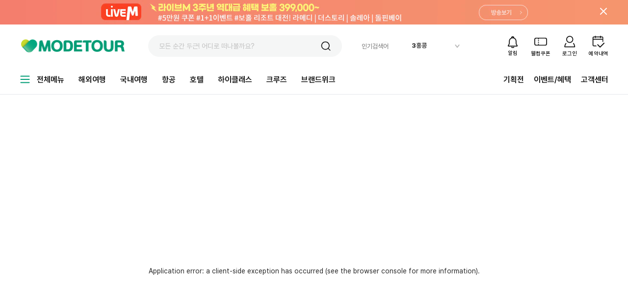

--- FILE ---
content_type: text/html; charset=utf-8
request_url: https://www.modetour.com/package/68629781?MLoc=01
body_size: 46782
content:
<!DOCTYPE html><html lang="ko"><head><meta charSet="utf-8"/><meta content="width=device-width, initial-scale=1, maximum-scale=1" name="viewport"/><meta content="website" property="og:type"/><meta content="https://img.modetour.com/event_14/0528_talk/messenger_img_20240307.jpg" property="og:image"/><meta content="모두투어, 여행사, 해외여행, 해외항공, 동남아여행, 중국여행, 일본여행, 미주여행, 남태평양여행, 유럽여행, 인도여행, 아프리카 여행, 골프여행, 패키지, 에어텔, 허니문, 자유여행, 골프여행, jm프리미엄, 크루즈, 국내여행, 제주여행, 호텔, 숙박, 해외호텔, 국내숙박, 항공권 ,해외항공권 ,국내항공권, 철도 ,패스, 여행정보, 추천여행사, 최저가항공권" name="keywords"/><meta content="여행은 모두투어! 모두투어는 해외여행, 국내여행, 패키지여행, 에어텔, 항공권, 호텔 등 각종 여행정보를 제공하는 국내 최대 여행포탈사이트 입니다." name="description"/><meta content="summary" name="twitter:card"/><meta content="여행은 모두투어" name="twitter:title"/><meta content="여행은 모두투어! 모두투어는 해외여행, 국내여행, 패키지여행, 에어텔, 항공권, 호텔 등 각종 여행정보를 제공하는 국내 최대 여행포탈사이트 입니다." name="twitter:description"/><meta content="[2일자유+1DAY 핵심투어] 싱가포르 5일 (마리나베이샌즈 1박)" property="og:description"/><meta content="2023-06-08 BSP5007C5D" property="og:title"/><link href="/images/modetour_icon1.ico" rel="shortcut icon" sizes="any" type="image/x-icon"/><meta content="1658a92765926988ee5f56efc0743b688289e693" name="naver-site-verification"/><link as="style" href="https://cdnjs.cloudflare.com/ajax/libs/pretendard/1.2.1/static/pretendard.css" rel="stylesheet preload" type="text/css"/><script type="text/javascript">(function(w,d,s,l,i){w[l]=w[l]||[];w[l].push({'gtm.start':
                    new Date().getTime(),event:'gtm.js'});var f=d.getElementsByTagName(s)[0],
                    j=d.createElement(s),dl=l!='dataLayer'?'&l='+l:'';j.async=true;j.src=
                    'https://www.googletagmanager.com/gtm.js?id='+i+dl;f.parentNode.insertBefore(j,f);
                    })(window,document,'script','dataLayer','GTM-KVKQLKCP');</script><script async="" src="https://www.googletagmanager.com/gtag/js?id=G-B96MVRXWWR"></script><script>window.dataLayer = window.dataLayer || []; function gtag(){dataLayer.push(arguments);} gtag('js', new Date()); gtag('config', 'G-B96MVRXWWR');</script><script type="application/ld+json">(function(w,d,s,l,i){w[l]=w[l]||[];w[l].push({'gtm.start':
                    new Date().getTime(),event:'gtm.js'});var f=d.getElementsByTagName(s)[0],
                    j=d.createElement(s),dl=l!='dataLayer'?'&l='+l:'';j.async=true;j.src=
                    'https://www.googletagmanager.com/gtm.js?id='+i+dl;f.parentNode.insertBefore(j,f);
                    })(window,document,'script','dataLayer','GTM-WGQJKVM');</script><script type="application/ld+json">{ "@context": "http://schema.org", "@type": "organization", "name": "modetour", "url": "https://www.modetour.com", "sameAs": ["https://www.youtube.com/@modetourcom", "https://www.instagram.com/modetour_official/", "https://m.post.naver.com/my.nhn?memberNo=522648", "https://blog.naver.com/modetourcom", "https://www.facebook.com/modetournetwork", "https://story.kakao.com/ch/modetour" ]}</script><script>!function(f,b,e,v,n,t,s)
                      {if(f.fbq)return;n=f.fbq=function(){n.callMethod?
                      n.callMethod.apply(n,arguments):n.queue.push(arguments)};
                      if(!f._fbq)f._fbq=n;n.push=n;n.loaded=!0;n.version='2.0';
                      n.queue=[];t=b.createElement(e);t.async=!0;
                      t.src=v;s=b.getElementsByTagName(e)[0];
                      s.parentNode.insertBefore(t,s)}(window, document,'script',
                      'https://connect.facebook.net/en_US/fbevents.js');
                      fbq('init', '251062161146472');
                      fbq('track', 'PageView');
                      </script><noscript><img height="1" width="1" style="display:none" src="https://www.facebook.com/tr?id=251062161146472&ev=PageView&noscript=1"/></noscript><script async="" data-nf-client-id="photos-5618" src="https://agent-lib.stclab.com/agents/client/javascript/netfunnel-javascript-agent.js"></script><title>패키지&gt;상품상세&gt;undefined&gt;undefined</title><meta name="next-head-count" content="23"/><noscript><iframe src="https://www.googletagmanager.com/ns.html?id=GTM-WGQJKVM" height="0" width="0" style="display:none;visibility:hidden"></iframe></noscript><link rel="preload" href="/_next/static/css/9266705e89540194.css" as="style"/><link rel="stylesheet" href="/_next/static/css/9266705e89540194.css" data-n-g=""/><link rel="preload" href="/_next/static/css/c64459f96702c261.css" as="style"/><link rel="stylesheet" href="/_next/static/css/c64459f96702c261.css" data-n-p=""/><link rel="preload" href="/_next/static/css/934f01488306cbb4.css" as="style"/><link rel="stylesheet" href="/_next/static/css/934f01488306cbb4.css" data-n-p=""/><noscript data-n-css=""></noscript><script defer="" nomodule="" src="/_next/static/chunks/polyfills-c67a75d1b6f99dc8.js"></script><script src="/_next/static/chunks/webpack-5906cf9d58c164ad.js" defer=""></script><script src="/_next/static/chunks/framework-2b991bcf51a292bd.js" defer=""></script><script src="/_next/static/chunks/main-ac1db0367b51ae8e.js" defer=""></script><script src="/_next/static/chunks/pages/_app-22027de80e6777e5.js" defer=""></script><script src="/_next/static/chunks/b494c6b7-f683608a25b36c7b.js" defer=""></script><script src="/_next/static/chunks/ba7db96d-45bce0dd033458fb.js" defer=""></script><script src="/_next/static/chunks/7116-e3e0cd2df21ef1f0.js" defer=""></script><script src="/_next/static/chunks/2922-d511169bfcbec298.js" defer=""></script><script src="/_next/static/chunks/4458-4a0c202bf305def8.js" defer=""></script><script src="/_next/static/chunks/5872-e667cb81f5cf23d1.js" defer=""></script><script src="/_next/static/chunks/4850-0cdd8408deeebdcd.js" defer=""></script><script src="/_next/static/chunks/6365-edc4be0ee86b7b2e.js" defer=""></script><script src="/_next/static/chunks/6738-253da0205a4e471f.js" defer=""></script><script src="/_next/static/chunks/9286-c27cecb4e8f028d9.js" defer=""></script><script src="/_next/static/chunks/9863-af69cfa7b5bb0f8b.js" defer=""></script><script src="/_next/static/chunks/pages/package/%5Bid%5D-4c4d84261fb83279.js" defer=""></script><script src="/_next/static/MtnhIEfRZ6FT7ObV8HoHi/_buildManifest.js" defer=""></script><script src="/_next/static/MtnhIEfRZ6FT7ObV8HoHi/_ssgManifest.js" defer=""></script>
                              <script>!function(e){var n="https://s.go-mpulse.net/boomerang/";if("False"=="True")e.BOOMR_config=e.BOOMR_config||{},e.BOOMR_config.PageParams=e.BOOMR_config.PageParams||{},e.BOOMR_config.PageParams.pci=!0,n="https://s2.go-mpulse.net/boomerang/";if(window.BOOMR_API_key="PYAYM-55BMT-84B39-5PN2K-YFSLF",function(){function e(){if(!o){var e=document.createElement("script");e.id="boomr-scr-as",e.src=window.BOOMR.url,e.async=!0,i.parentNode.appendChild(e),o=!0}}function t(e){o=!0;var n,t,a,r,d=document,O=window;if(window.BOOMR.snippetMethod=e?"if":"i",t=function(e,n){var t=d.createElement("script");t.id=n||"boomr-if-as",t.src=window.BOOMR.url,BOOMR_lstart=(new Date).getTime(),e=e||d.body,e.appendChild(t)},!window.addEventListener&&window.attachEvent&&navigator.userAgent.match(/MSIE [67]\./))return window.BOOMR.snippetMethod="s",void t(i.parentNode,"boomr-async");a=document.createElement("IFRAME"),a.src="about:blank",a.title="",a.role="presentation",a.loading="eager",r=(a.frameElement||a).style,r.width=0,r.height=0,r.border=0,r.display="none",i.parentNode.appendChild(a);try{O=a.contentWindow,d=O.document.open()}catch(_){n=document.domain,a.src="javascript:var d=document.open();d.domain='"+n+"';void(0);",O=a.contentWindow,d=O.document.open()}if(n)d._boomrl=function(){this.domain=n,t()},d.write("<bo"+"dy onload='document._boomrl();'>");else if(O._boomrl=function(){t()},O.addEventListener)O.addEventListener("load",O._boomrl,!1);else if(O.attachEvent)O.attachEvent("onload",O._boomrl);d.close()}function a(e){window.BOOMR_onload=e&&e.timeStamp||(new Date).getTime()}if(!window.BOOMR||!window.BOOMR.version&&!window.BOOMR.snippetExecuted){window.BOOMR=window.BOOMR||{},window.BOOMR.snippetStart=(new Date).getTime(),window.BOOMR.snippetExecuted=!0,window.BOOMR.snippetVersion=12,window.BOOMR.url=n+"PYAYM-55BMT-84B39-5PN2K-YFSLF";var i=document.currentScript||document.getElementsByTagName("script")[0],o=!1,r=document.createElement("link");if(r.relList&&"function"==typeof r.relList.supports&&r.relList.supports("preload")&&"as"in r)window.BOOMR.snippetMethod="p",r.href=window.BOOMR.url,r.rel="preload",r.as="script",r.addEventListener("load",e),r.addEventListener("error",function(){t(!0)}),setTimeout(function(){if(!o)t(!0)},3e3),BOOMR_lstart=(new Date).getTime(),i.parentNode.appendChild(r);else t(!1);if(window.addEventListener)window.addEventListener("load",a,!1);else if(window.attachEvent)window.attachEvent("onload",a)}}(),"".length>0)if(e&&"performance"in e&&e.performance&&"function"==typeof e.performance.setResourceTimingBufferSize)e.performance.setResourceTimingBufferSize();!function(){if(BOOMR=e.BOOMR||{},BOOMR.plugins=BOOMR.plugins||{},!BOOMR.plugins.AK){var n=""=="true"?1:0,t="",a="clqb3qaxefk7e2ipmfta-f-8a70881db-clientnsv4-s.akamaihd.net",i="false"=="true"?2:1,o={"ak.v":"39","ak.cp":"1516393","ak.ai":parseInt("963482",10),"ak.ol":"0","ak.cr":8,"ak.ipv":4,"ak.proto":"h2","ak.rid":"20830356","ak.r":37606,"ak.a2":n,"ak.m":"b","ak.n":"ff","ak.bpcip":"18.224.29.0","ak.cport":56688,"ak.gh":"23.33.84.244","ak.quicv":"","ak.tlsv":"tls1.3","ak.0rtt":"","ak.0rtt.ed":"","ak.csrc":"-","ak.acc":"","ak.t":"1762615654","ak.ak":"hOBiQwZUYzCg5VSAfCLimQ==ssKCDZBROhTZ1SJkOXeSHpaewm32xNyChK0h001dOb/XU9Q1PMI9i4PWPxQqud3Ds33ovuBjcUAORKWE3dKeSMlBrPDZ2jFKkPCICSOn1xrZwWXySLQrQqvhmJGF1gwQXBNjwaCdwEAqZQ4tY2S3oOydoHRY7jLP9G1FwzewKGhp9hAZ3pYGFGdWwKahnqnzjHOdLMHSxkfX81LUgEBHZ+ZgKGiJ1kwbpUYTYTb/7GBHophDkzCF8PRFEI6fZdIYB2oEXjxacM6Q7rRFKWDDPtjtSOCSu3PeheAro/qb4ggGL1jX+A5wEBKdmGuSzIXx26S5tt8+QxLyIfx8DzlBP+4a0bEX7r+Lhq0kJw4u4K4srVeoKjzcIjuKA2OY8k8xogoXFbDRrsYm9qX8nMeojoxPBwQYGqufF5qd2Ni6fgo=","ak.pv":"22","ak.dpoabenc":"","ak.tf":i};if(""!==t)o["ak.ruds"]=t;var r={i:!1,av:function(n){var t="http.initiator";if(n&&(!n[t]||"spa_hard"===n[t]))o["ak.feo"]=void 0!==e.aFeoApplied?1:0,BOOMR.addVar(o)},rv:function(){var e=["ak.bpcip","ak.cport","ak.cr","ak.csrc","ak.gh","ak.ipv","ak.m","ak.n","ak.ol","ak.proto","ak.quicv","ak.tlsv","ak.0rtt","ak.0rtt.ed","ak.r","ak.acc","ak.t","ak.tf"];BOOMR.removeVar(e)}};BOOMR.plugins.AK={akVars:o,akDNSPreFetchDomain:a,init:function(){if(!r.i){var e=BOOMR.subscribe;e("before_beacon",r.av,null,null),e("onbeacon",r.rv,null,null),r.i=!0}return this},is_complete:function(){return!0}}}}()}(window);</script></head><body><div id="__next"><div></div><div><div></div></div><div></div><div><div></div><div class="MainLayout_mainLayout__jcxxn" id="main-layout-pc"><div class="relative w-full h-auto border-b " id="top-header"><div class="relative pt-[22px] "><div class="false"></div><div class="max-w-[1200px] mx-auto "><div class="flex justify-between"><div class=" items-center h-[44px] flex relative"><div class="w-[220px]"><div id="commonLogo" class="ant-image" style="width:218px;height:80px"><img alt="" class="ant-image-img cursor-pointer object-contain animationFadeRight" style="height:80px;display:block" src="/images/defaultLogo.png" width="218px" height="80px"/></div></div><div class="Header_inputSearch___CtUE z-[90] w-[395px]"><span class="ant-input-affix-wrapper"><input placeholder="모든 순간 두근! 어디로 떠나볼까요?" class="ant-input" type="text" value=""/><span class="ant-input-suffix"><div class="ant-image"><img alt="" class="ant-image-img" src="/icons/icon_search_22.svg"/></div></span></span></div></div><div class="flex items-center space-x-[24px] h-[44px]"><div class="relative duration-200"><div class="flex flex-col items-center cursor-pointer" role="button" tabindex="0"><div style="width:26;height:26"><svg height="26" id="icon_alarm_26" viewBox="0 0 26 26" width="26" xmlns="http://www.w3.org/2000/svg"><rect data-name="사각형 826" fill="none" height="26" id="사각형_826" width="26"></rect><g data-name="그룹 635" id="그룹_635" transform="translate(3.15 1.27)"><path d="M3759.387-9856.361a1.53,1.53,0,0,1-1.371-.846,1.53,1.53,0,0,1,.136-1.606l.865-1.17a6.035,6.035,0,0,0,1.173-3.562v-3.619a7.705,7.705,0,0,1,1.349-4.367,7.785,7.785,0,0,1,3.309-2.744,3.106,3.106,0,0,1,3.1-2.994,3.107,3.107,0,0,1,3.1,2.994,7.785,7.785,0,0,1,3.309,2.744,7.722,7.722,0,0,1,1.346,4.367v3.619a6.037,6.037,0,0,0,1.175,3.563l.865,1.17a1.531,1.531,0,0,1,.136,1.606,1.53,1.53,0,0,1-1.371.846Zm2.538-10.8v3.619a7.774,7.774,0,0,1-1.514,4.594l-.632.855h16.338l-.63-.855a7.77,7.77,0,0,1-1.515-4.594v-3.619a6.03,6.03,0,0,0-6.024-6.023A6.03,6.03,0,0,0,3761.925-9867.165Zm4.829-7.664a7.749,7.749,0,0,1,2.209-.027l-.369-.5-.677-.179A1.374,1.374,0,0,0,3766.754-9874.829Z" data-name="패스 40352" fill="#111" id="패스_40352" transform="translate(-3758.1 9877.02)"></path><path d="M3758.279-9875.654a.869.869,0,0,1-.4-.531.867.867,0,0,1,.092-.656.866.866,0,0,1,.749-.429.868.868,0,0,1,.436.116,4.38,4.38,0,0,0,1.257.432,4.328,4.328,0,0,0,.781.074,3.607,3.607,0,0,0,1.852-.5.889.889,0,0,1,.439-.118.872.872,0,0,1,.749.429.857.857,0,0,1,.089.656.866.866,0,0,1-.4.531,5.33,5.33,0,0,1-2.732.743A6.153,6.153,0,0,1,3758.279-9875.654Z" data-name="패스 40351" fill="#111" id="패스_40351" transform="translate(-3751.25 9898.62)"></path></g></svg></div><span class="mt-[3px] leading-[13px] text-[#000]  text-[11px] font-medium">알림</span></div></div><div class="relative duration-200"><div class="flex flex-col items-center cursor-pointer" role="button" tabindex="0"><div class="ant-image" style="width:26px;height:26px"><img alt="icon reservation_26" class="ant-image-img" style="height:26px" src="/icons/header/icon_coupon_26.svg" width="26px" height="26px"/></div><span class="mt-[5px] leading-[13px] text-[#000] text-[11px] whitespace-nowrap font-medium">웰컴쿠폰</span></div></div><div class="flex flex-col items-center" role="button" tabindex="0"><div class="ant-image" style="width:26px;height:26px"><img alt="icon mypage" class="ant-image-img" style="height:26px" src="/icons/header/icon_mypage_26.svg" width="26px" height="26px"/></div><span class="leading-[13px] text-[#000000] text-[11px] font-medium whitespace-nowrap mt-[5px]">로그인</span></div><div class="relative duration-200"><div class="flex flex-col items-center cursor-pointer" role="button" tabindex="0"><div class="ant-image" style="width:26px;height:26px"><img alt="icon reservation_26" class="ant-image-img" style="height:26px" src="/icons/header/icon_reservation_26.svg" width="26px" height="26px"/></div><span class="mt-[5px] whitespace-nowrap leading-[13px] text-[#000]  text-[11px] font-medium">예약내역</span></div></div></div></div><div class="flex-1 h-[60px] mt-[16px] text-[#111111] font-semibold text-[16px] flex items-center justify-between"><div class="flex items-center justify-between"></div><div class="flex items-center"><ul class="flex items-center m-0 cursor-pointer"><div><div class="pl-[20px]"><a class="!text-[#111111]" href="/special-exhibition"><li class="text-[#111111] h-[19px] leading-[19px] text-[16px] font-semibold">기획전</li></a></div></div><div><div class="pl-[20px]"><a class="!text-[#111111]" href="/event"><li class="text-[#111111] h-[19px] leading-[19px] text-[16px] font-semibold">이벤트/혜택</li></a></div></div><div><div class="pl-[20px]"><a class="!text-[#111111]" href="/customer-center"><li class="text-[#111111] h-[19px] leading-[19px] text-[16px] font-semibold">고객센터</li></a></div></div></ul></div></div></div></div></div><main class="w-full  h-full flex-1"><div class="false"></div><div><div class="ant-spin-nested-loading"><div><div class="ant-spin ant-spin-spinning" aria-live="polite" aria-busy="true"><span class="ant-spin-dot ant-spin-dot-spin"><i class="ant-spin-dot-item"></i><i class="ant-spin-dot-item"></i><i class="ant-spin-dot-item"></i><i class="ant-spin-dot-item"></i></span></div></div><div class="ant-spin-container ant-spin-blur"></div></div></div></main><div class="Footer_footer__ekxkx" id="footer"><div class="flex flex-col"><div class="Footer_footerTop__6da25"><div class="Footer_footerTopContent___dcq_"><ul><li><a rel="noopener" target="_blank" href="http://www.modetournetwork.com/">회사소개</a></li><li aria-hidden="true" class="cursor-pointer hover:underline font-bold"><a href="/info/privacy-policy">개인정보처리방침</a></li><li aria-hidden="true" class="cursor-pointer hover:underline">여행약관</li><li aria-hidden="true" class="cursor-pointer hover:underline"><a href="/info/term-of-use">이용약관</a></li><li aria-hidden="true" class="cursor-pointer hover:underline"><a href="/promotion/35">여행보험</a></li><li><a href="/info/marketingAlliance">마케팅제휴문의</a></li><li><a href="/info/onlinealliance">온라인제휴안내</a></li><li><a rel="noopener" target="_blank" href="https://tourplanner.modetour.com/">여행플래너</a></li><li><div aria-hidden="true" class="cursor-pointer hover:underline">대리점개설문의</div></li></ul><div class="ant-dropdown-trigger Footer_footerFamilySite__DlvHx">패밀리사이트<div class="ant-image" style="width:20px;height:20px"><img alt="" class="ant-image-img" style="height:20px" src="/icons/footer/icon_down__20_bk.svg" width="20px" height="20px"/></div></div></div></div><div class="Footer_footerMain__xZhEG"><div class="flex h-full w-[1200px] "><div class="flex flex-col h-full justify-between"><div class="w-[982px] flex-1 flex justify-between items-start "><div class="text-[#AAAAAA] max-h-[61px]  text-[13px] font-semibold [&amp;_*]:leading-[23px]">(주)모두투어네트워크 | 대표이사<span class="font-normal"> 우종웅 | </span>사업자등록번호 <span class="font-normal">202-81-45295 | </span>통신판매업신고번호 <span class="font-normal">중구 제03500호 | </span>호스팅 업체 <span class="font-normal">(주)모두투어네트워크 <br/></span>관광사업자 등록번호 <span class="font-normal">1989-04(서울특별시 중구) | </span>영업여행업보증<span class="font-normal"> 15억 1천만원 | </span>기획여행영업보증 <span class="font-normal">7억원 <br/></span>상담문의 <span class="font-normal">1544-5252 | </span>팩스 <span class="font-normal">02-2021-7800 | </span>주소<span class="font-normal"> 서울특별시 중구 을지로 16 백남빌딩 5층 </span></div><div class="text-[#AAAAAA] max-h-[61px]  text-[13px] font-semibold [&amp;_*]:leading-[23px]"><a class="!text-[#888888] font-medium text-[13px] underline" rel="noopener" target="_blank" href="http://www.ftc.go.kr/bizCommPop.do?wrkr_no=2028145295">사업자정보확인</a></div></div><ul class="text-[12px] mb-0 mt-[20px] [&amp;_*]:leading-[21px] "><li>※ 부득이한 사정에 의해 확정된 여행일정이 변경되는 경우 여행자의 사전 동의를 받습니다.</li><li>※ (주)모두투어는 항공사가 제공하는 개별 항공권 및 여행사가 제공하는 일부 여행상품에 대하여 통신판매중개자의 지위를 가지며, 해당 상품, 상품정보, 거래에 관한 의무와 책임은 판매자에게 있습니다.</li><li class="font-bold">※ 모두투어의 법인계좌 또는 가상계좌가 아닌 다른 계좌로 입금하신 경우 발생하는 피해에 관하여, 당사는 책임지지 않습니다. 타 계좌의 입금을 유도하는 행위가 발생하는 경우 반드시 모두투어 고객센터로 문의하거나 신고 하여 주시기 바랍니다.</li><li class="font-medium">COPYRIGHT MODETOUR. ALL RIGHTS RESERVED.</li></ul></div><div class=" flex flex-col items-end justify-between h-full space-y-[18px] "><a href="http://tourinfo.or.kr/v2" rel="noreferrer noopener" target="_blank"><div class="ant-image" style="width:69px;height:61px"><img alt="" class="ant-image-img cursor-pointer" style="height:61px" src="/icons/footer-image.png" width="69" height="61"/></div></a><div class="Footer_footerSnsLink__UplXy w-[178px] max-h-[64px]"><a href="https://pf.kakao.com/_RCxjwu" rel="noreferrer noopener" target="_blank"><div class="ant-image" style="width:26px;height:26px"><img alt="" class="ant-image-img" style="height:26px" src="/icons/footer/SNS_kakaotalk.svg" width="26" height="26"/></div></a><a href="https://instagram.com/modetour_official/" rel="noreferrer noopener" target="_blank"><div class="ant-image" style="width:26px;height:26px"><img alt="" class="ant-image-img" style="height:26px" src="/icons/footer/SNS_insta.svg" width="26" height="26"/></div></a><a href="https://www.facebook.com/modetournetwork" rel="noreferrer noopener" target="_blank"><div class="ant-image" style="width:26px;height:26px"><img alt="" class="ant-image-img" style="height:26px" src="/icons/footer/SNS_facebook.svg" width="26" height="26"/></div></a><a href="https://naver.me/F1JoETyi" rel="noreferrer noopener" target="_blank"><div class="ant-image" style="width:26px;height:26px"><img alt="" class="ant-image-img" style="height:26px" src="/icons/footer/SNS_naverpost.svg" width="26" height="26"/></div></a><a href="https://blog.naver.com/modetourcom" rel="noreferrer noopener" target="_blank"><div class="ant-image" style="width:26px;height:26px"><img alt="" class="ant-image-img" style="height:26px" src="/icons/footer/SNS_naverblog.svg" width="26" height="26"/></div></a><a href="https://story.kakao.com/ch/modetour" rel="noreferrer noopener" target="_blank"><div class="ant-image" style="width:26px;height:26px"><img alt="" class="ant-image-img" style="height:26px" src="/icons/footer/SNS_kakaostory.svg" width="26" height="26"/></div></a><a href="https://www.youtube.com/@modetourcom" rel="noreferrer noopener" target="_blank"><div class="ant-image" style="width:26px;height:26px"><img alt="" class="ant-image-img" style="height:26px" src="/icons/footer/SNS_youtube.svg" width="26" height="26"/></div></a></div></div></div><div class="Footer_footerAwardList__ZXOHd"><div class="pt-[24px] flex justify-between w-full"><a href="//www.modetournetwork.com/Info/?in=2&amp;tb=2" rel="noreferrer noopener" target="_blank"><div class="ant-image"><img alt="" class="ant-image-img h-[34px] object-contain" src="/icons/footer-1.png"/></div></a><a href="//www.modetournetwork.com/Info/?in=2&amp;tb=2" rel="noreferrer noopener" target="_blank"><div class="ant-image"><img alt="" class="ant-image-img h-[34px] object-contain" src="/icons/footer-2.png"/></div></a><a href="//www.modetournetwork.com/Info/?in=2&amp;tb=2" rel="noreferrer noopener" target="_blank"><div class="ant-image"><img alt="" class="ant-image-img h-[34px] object-contain" src="/icons/footer-3.png"/></div></a><a href="//www.modetournetwork.com/Info/?in=2&amp;tb=2" rel="noreferrer noopener" target="_blank"><div class="ant-image"><img alt="" class="ant-image-img h-[34px] object-contain" src="/icons/footer-4.png"/></div></a><a href="//www.modetournetwork.com/Info/?in=2&amp;tb=2" rel="noreferrer noopener" target="_blank"><div class="ant-image"><img alt="" class="ant-image-img h-[34px] object-contain" src="/icons/footer-5.png"/></div></a><a href="//www.modetournetwork.com/Info/?in=2&amp;tb=2" rel="noreferrer noopener" target="_blank"><div class="ant-image"><img alt="" class="ant-image-img h-[34px] object-contain" src="/icons/footer-6.png"/></div></a><a href="//www.modetournetwork.com/Info/?in=2&amp;tb=2" rel="noreferrer noopener" target="_blank"><div class="ant-image"><img alt="" class="ant-image-img h-[34px] object-contain" src="/icons/footer-7.png"/></div></a></div></div></div></div></div><div class="fixed bottom-[40px] right-[40px] cursor-pointer z-[9999]"><div class="hidden  w-full flex items-center justify-end h-10 z-[888]"><div class="mr-2"><span style="box-sizing:border-box;display:inline-block;overflow:hidden;width:initial;height:initial;background:none;opacity:1;border:0;margin:0;padding:0;position:relative;max-width:100%"><span style="box-sizing:border-box;display:block;width:initial;height:initial;background:none;opacity:1;border:0;margin:0;padding:0;max-width:100%"><img style="display:block;max-width:100%;width:initial;height:initial;background:none;opacity:1;border:0;margin:0;padding:0" alt="" aria-hidden="true" src="data:image/svg+xml,%3csvg%20xmlns=%27http://www.w3.org/2000/svg%27%20version=%271.1%27%20width=%2765%27%20height=%2765%27/%3e"/></span><img alt="" src="[data-uri]" decoding="async" data-nimg="intrinsic" style="position:absolute;top:0;left:0;bottom:0;right:0;box-sizing:border-box;padding:0;border:none;margin:auto;display:block;width:0;height:0;min-width:100%;max-width:100%;min-height:100%;max-height:100%"/><noscript><img alt="" src="/icons/radialMenu/qbt_top.svg" decoding="async" data-nimg="intrinsic" style="position:absolute;top:0;left:0;bottom:0;right:0;box-sizing:border-box;padding:0;border:none;margin:auto;display:block;width:0;height:0;min-width:100%;max-width:100%;min-height:100%;max-height:100%" loading="lazy"/></noscript></span></div></div></div></div></div><div class="my-alert" role="presentation"></div><div class="fixed left-[20px] right-[20px] bottom-[40px] z-[100001] space-y-[15px]"></div></div><script id="__NEXT_DATA__" type="application/json">{"props":{"pageProps":{"departureDate":"2023-06-08","productCode2":"BSP5007C5D","productName":"[2일자유+1DAY 핵심투어] 싱가포르 5일 (마리나베이샌즈 1박)","isHideMainLayout":false,"initialState":{"auth":{},"test":{"testValue":1},"flight":{"typeTrip":"roundTrip","selectedRegionType":"overseas"},"uiState":{"isSrcolling":false,"scrollPercentage":0,"stopScroll":false,"time":"2025-11-07T08:29:58.358Z","hidden":true,"transparent":true,"backgroundColor":0,"positionLogo":"all","tabMainSearchPC":1,"tabMainSearchMO":"해외여행","fixed":false,"isHeartIcon":true,"resetSearchPackage":false,"changeWeekCalendar":false,"app":{"version":"v.1.02.7"}},"myPage":{"nickName":"홍길동","avatar":null,"old":14,"temporaryMembered":true,"snsMembered":true,"passWordCheck":false,"travelAgent":false,"email":null,"id":null,"totalNewNotifications":0,"paymentSuccess":false},"searchHistory":{"searchHistoryData":[{"type":"commonSearch","json":[]},{"type":"overseaTravelSearch","json":[]},{"type":"domesticTravelSearch","json":[]},{"type":"flightSearch","json":[]},{"type":"hotelSearch","json":[]},{"type":"localTourSearch","json":[]},{"type":"discountFlightSearch","json":[]}]},"searchHotel":{"listRecentSearch":[],"dataOverseasRegion":{"nameParent":"일본","valueParent":"1","areaKeyWordId":"","data":{"name":"일본","value":"JP","children":{"name":"오사카","value":"4EE3F602-7C8A-4E81-B6AD-039B03B377DE"},"endLocation":"오사카"}},"typeSearchHotel":"domestic","dataSearchHotel":{"cityCode":"","cityNameEng":"","countryCode":"","cityStay":"","dateStay":{"startDate":"2025-11-22","endDate":"2025-11-23"},"peopleAndRoom":[{"id":1,"room":1,"adult":2,"child":0,"ageChilds":[null,null]}]},"sort":{"label":"추천순","value":"RecommendOrder"},"onMap":false,"filtered":[],"pageCurrent":0,"countItemFilter":{},"hotelLocationFilter":[],"filterSearch":{},"priceFeeRangeFilter":{"minimum":0,"maximum":199999}},"commentPopUp":{"open":false,"type":"REVIEW_COMMENT"},"filteredResultSrarchMain":{"filtered":[]},"ProductDetail":{"type":""},"wishedProductPc":{"comparisonOptions":[],"ListProductToCompare":[]},"specialExhibition":{"filtered":[]},"customerCenter":{"optionsTravelHistory":[]},"myTravelReview":{"listTravelReviews":[],"totalReviews":0},"allWin":{},"event":{"urlIframe":"https://nguyenthanhhoai-se.github.io/events_exhibition/events-desktop/main/main.html","contentHeight":40},"dateFuture":{"dateFuture":"2025-11-06T08:29:58.358Z"},"tokenNotLogin":{"tokenNotLogin":"Web8103179209525:e290a8c7"},"tourPasVehicle":{"idTourPass":"","dataCurrentTourPass":{}},"tourPassVehicleFilter":{"regionPopularSelected":[],"categorySelected":[],"keywordSelected":"","regionIndex":1,"isReadyToUseSelected":[]},"hotel":{"dataCurrentHotel":{}},"package":{"totalPrincipalPrice":0},"tourMileage":{"familyMileages":[],"isLoading":false},"timeDeal":{"productMasterCode":"","timeDealDetailResult":{},"isLoading":false},"api":{"queries":{"getPackageGetProductAllInfoById({\"productId\":68629781})":{"status":"fulfilled","endpointName":"getPackageGetProductAllInfoById","requestId":"Mtfk8azZOy58-7KyjSmYm","originalArgs":{"productId":68629781},"startedTimeStamp":1762615654809,"data":{"messageCode":200,"message":"Success","content":{"isDomestic":false,"transportationMethodEngName":null,"flightCode":"7C5D","flightCodeLogoImage":null,"reserveStatus":"Close","reserveStatusKorean":"마감","reserveStatusColor":"gray","meetSrc":"http://img.modetour.co.kr/mode2010/modetour/product/img_meetingmap.gif","leaderStatus":"인솔자는 동반하지 않습니다.","badgeImages":null,"badges":{"grade":null,"prefix":null,"discount":null},"productClassName":"","productGroups":null,"productState":{"state":"마감","color":"gray"},"countryUnique":"SG","visitCities":["싱가포르"],"listAreaImages":[{"type":"MO","image":"http://img.modetour.com/eagle/photoimg/1373/bfile/635985764196339652.png"},{"type":"MO","image":"http://img.modetour.com/eagle/photoimg/1373/bfile/635985764201059922.jpg"},{"type":"PC","image":"http://img.modetour.com/promotion20/etc/live_banner_221125.jpg"},{"type":"PC","image":"http://img.modetour.com/promotion20/etc/live_banner_221125.jpg"}],"listSafetyInfoEachCountry":[{"countryName":"싱가포르","blue":"여행유의","blueContents":"전지역 전 지역","yellow":"","yellowContents":"","red":"","redContents":"","emergencyContact":"\r\n대사관 연락처 \r\nㅇ 주소 : 47 Scotts Road #08-00 Goldbell Towers Singapore 228233\r\n(* 영사과는 위 같은 빌딩 #16-03,04에 있으며, MRT 이용하실 경우 Newton역 A출구 방향)\r\nㅇ 대표전화(근무시간 중) : (65) 6256-1188\r\nㅇ 긴급연락전화(사건사고 등 긴급상황 발생 시, 24시간)  : (65) 9654-3528\r\n(* 일반 민원은 업무시간 중 대표전화로 문의하실 때, 보다 적절한 상담을 받으실 수 있습니다.)\r\nㅇ E-Mail : korembsg@mofa.go.kr(대표 메일)\r\n- consg@mofa.go.kr (비자 영문문의)\r\n- consg2@mofa.go.kr (병역, 사건사고, 기타)\r\n- consg3@mofa.go.kr (가족관계, 국적)\r\n- consg4@mofa.go.kr (공증, 재외국민등록)\r\n- consg5@mofa.go.kr (여권, 비자)\r\n\r\n주재국 신고\r\nㅇ 경찰 : 999\r\nㅇ 구급·소방차 : 995\r\n\r\n의료기관 연락처\r\nㅇ 싱가포르 내 의료 시설은 시내 곳곳에 위치하고 있어 접근성은 용이하나, 국내와 비교 매우 비싼 의료비 부담을 예상하셔야 합니다. \r\nㅇ 응급한 환자가 아닐 경우 가까운 클리닉으로 가서 진단을 받은 후 종합병원으로 가는 것이 좋으며, 사립병원은 국공립병원에 비해 가격이 비싼 편이나, 대기시간 등은 짧습니다.\r\n\r\n[국공립병원]\r\n· Changi General Hospital : 6788-8833\r\n ※ 창이국제공항 근처\r\n· Singapore General Hospital : 6222-3322\r\n· Tan Tock Seng Hospital : 6256-6011\r\n· Institute of Mental Health : 6389-2000\r\n ※ 국공립정신병원\r\n· KK Women's \u0026amp; Children's Hospital : 6225-5554\r\n ※ 여성/소아 전문\r\n· National University Hospital : 6779-5555\r\n· Alexandra Hospital : 6472-2000\r\n· NG Teng Fong General Hospital : 6716-2000\r\n· Yishun Community Hospital : 6807-8800\r\n· Khoo Teck Puat Hospital : 6555-8000\r\n\r\n[사립병원]\r\n· Concord International Hospital : 6933-3722\r\n· Gleneagles Hospital : 6473 7222\r\n· Mount Alvernia Hospital : 6347-6688\r\n· Mount Elizabeth Hospital : 6737-2666\r\n· Parkway East Hospital : 6377 3737\r\n· Raffles Hospital : 6311-1111\r\n· Thomson Medical Centre : 6250-2222","accident":"\u003cdiv\u003e\u003ch3 class=“tit“\u003e사건ㆍ사고\u003c/h3\u003e\r\nㅇ (개괄) 세계 최고 수준의 치안 상태에 상응한, 엄격하고 강력한 법집행에 유의하실 필요가 있습니다.\u003cbr\u003e\r\n\u003cp style=“margin-left: 25px; margin-right: 25px;“\u003e※ 사건사고 피의자로 혐의를 받을 경우 우선 여권이 압수되고, 재판 종료 시까지 상당기간 체류해야 함\u003cbr\u003e\r\n※ 수사기관의 체포 시 미란다원칙 고지 의무가 없고, 체포 후 경찰 조사 완료 시까지 변호임 선임·체포 통지 의무도 없으며, 오히려 경찰에서 한 진술을 철회할 수 없고, 판사가 인정 시 유죄의 증거로 채택됨\u003cbr\u003e\r\n피의자의 진술거부 시에 수사관은“판사에게 불리한 유죄 심증을 줄 가능성이 있다.”는 요지의 고지를 전달하도록 되어 있는 등, 국내와 형사법적 차이가 상당함에 유의하실 필요가 있습니다.\u003c/p\u003e\u003cbr\u003e\r\n\r\nㅇ (비싼 의료비) 갑작스런 질병이나, 사고로 병원 치료를 하시는 경우 국내와 비교 매우 높은 병원비 부담이 발생하는 바, 해외 여행 前 충분한 보험가입 및 사전 건강검진 등을 권유 드립니다.\u003cbr\u003e\r\n\u003cp style=“margin-left: 25px; margin-right: 25px;“\u003e※ 수술을 요하는 1일 입원 치료 시 1만 싱불(8~9백만원)을 상회하는 사례가 많음. 최소 수술로 3일 정도의 중환자실 치료 시 2~3만싱불 의료비 발생 가능성\u003c/p\u003e\u003cbr\u003e\r\n\r\n[주요 유형]\u003cbr\u003e\r\n(1) 性관련 범죄(Outrage of Modesty) : 싱가포르 치안당국의 3대 관심 범죄 중 하나로, 쇼핑몰·화장실 등 공공장소에서의 휴대폰 등 이용 촬영이나, 유흥가(public entertainment hotspot)에서 성추행 및 성폭행 등 관련 피해·가해 사례가 종종 발생하고 있습니다.\u003cbr\u003e\r\n\u003cp style=“margin-left: 25px; margin-right: 25px;“\u003e※ 잘 알지 못한 사람들이 권하는 음료는 절대 삼가시고, 음주 중 상대의 동의가 없는 스킨십, 음주 후  함께 숙소로 동행한 이후에서 분쟁 사례가 발생함에 유의하실 필요\u003cbr\u003e\r\n※ 음주 후 기억(의식)이 없는 가운데 경찰에 체포되어 보호 조치된 사례들 있는바, 과도한 음주로 공공 장소에서 취침하거나, 일행이 방치되지 않도록 하시기 바랍니다.\u003cbr\u003e\r\n※ 최근 공연비자 또는 무비자 등으로 현지 유흥업소 등에 취업 중 적발·처벌되는 사례 증가\u003c/p\u003e\u003cbr\u003e\r\n\r\n(2) 뇌출혈·복통 및 교통사고 등 사례 증가\u003cbr\u003e\r\n\u003cp style=“margin-left: 15px; margin-right: 15px;“\u003e- 비교적 가깝고, 연중 따뜻하며, 안전한 가족 여행지로 선호되는 싱가포르 특성상 어린이·어르신  들을 동반한 경우들이 많으신데, 최근 뇌출혈·복통 후 사망에 이른 사례들이 증가함\u003c/p\u003e\r\n\u003cp style=“margin-left: 25px; margin-right: 25px;“\u003e※ 외부에서 음식물 섭취 후 급격한 복통이 느껴지고 구토·설사 등 증상 시 최단 시간 응급 진료 필요\u003c/p\u003e\r\n\u003cp style=“margin-left: 15px; margin-right: 15px;“\u003e- 정밀검사 또는 수술 필요 시 상당한 병원비가 발생되며, 충분한 한도의 신용카드 등 준비 필요\u003cbr\u003e\r\n- 현지에서 교통사고 피해를 입으신 경우에도 가해자가 동의하여 치료비를 부담하는 예외적 경우를 제외하고, 대개 본인이 먼저 부담하고 상당기간 경과 후 보험사 등에서 정산 지급함\u003c/p\u003e\u003cbr\u003e\r\n\r\n(3) 오차드·탄종파가·차이나타운·클락키 등 관광객이 많이 방문하는 유흥가에서 심야 시간 상대 일행들과 시비로“다중 충돌” 발생 시  소요죄(Rioting)로 법적용, 관련자 모두 처벌 후 상해·폭행은 이후 확인 시 처벌함에 유의하셔야 합니다.\u003cbr\u003e\u003cbr\u003e\r\n\r\n(4) 엄격한 공공질서 :  껌 금지법 시행으로 껌의 판매, 유통 시 처벌되며,   쓰레기 투기, 지하철 등 대중교통에서 음식물(물 포함) 섭취 시에도 처벌되며, 재범 시 가중 처벌됩니다.\u003cbr\u003e\r\n\u003cp style=“margin-left: 15px; margin-right: 15px;“\u003e- 담배의 경우 반입량에 관계없이 면세가 일체 허용되지 않아 반드시 세관 신고를 해야 하며, 2018.2월부터 전자담배, 물담배, 씹는담배 및 기기들의 구매·소지가 금지되었습니다.\u003cbr\u003e\r\n- 19년 1월1일부터 오차드지구(Orchard Rd Precinct)의 인도를 포함한 모든 공공구역(public areas)이 흡연금지구역으로 설정되어, 4월1일부터는 오차드지구 내 흡역허용지역(Designated Smoking Areas) 이외에서의 흡연으로 단속 시 200~1천싱불의 벌금이 부과될 수 있습니다.\u003c/p\u003e\u003cbr\u003e\r\n\r\n(5) 정신질환 의심 시 체포·보호조치 : “정신건강보건법상”정신질환 의심으로 신고 되고, 경찰관이 본인 또는 타인에게 위험이 있다고 판단하는 경우, 지체 없이 정신과의사의 진료를 받도록 조치하는 것을 의무로 규정하고 있고, 의사의 판정에 따라 지정 병원에 보호 조치할 수 있는데, 재외국민 사례도 종종 보고되고 있습니다.\u003cbr\u003e\r\n\u003cp style=“margin-left: 15px; margin-right: 15px;“\u003e※ 공항·주요 거리에서의 이유 없는 고성과 설명하기 어려운 행동 시 신고가 즉시 이루어지는 실정\u003c/p\u003e\u003cbr\u003e\r\n\r\n(6) 타인 신분증 사용 및 허위 분실 신고 : 카지노 또는 다른 시설에 입장하는 경우 일행 등 타인의 신분증을 제시하거나, 다른 나라 등에서 분실 후 현지에서 분실한 것처럼 신고 중 조사과정에서 허위로 적발되어 처벌되는 사례가 있는 등 사실관계 확인이 꼼꼼하게 처리됨을 유념하기 바랍니다.\u003cbr\u003e\u003cbr\u003e\r\n\r\n(7) 대통령궁 및 주요 공공시설의 경우, 특히 펜스 또는 담장 등이 설치된 경우 : 사진 촬영 등이 엄격하게 금지된 경우가 대부분인 바, 기념사진 등 촬영 시 주변에 보호구역 지정 표시나 사진 촬영금지 표시가 있는 경우 반드시 관리자 또는 근무자에게 확인 후 촬영하시기 바랍니다.\u003cbr\u003e\r\n\u003cp style=“margin-left: 15px; margin-right: 15px;“\u003e※ 표지 확인 및 근무자 확인이 곤란한 경우 현지인 또는 주변의 다른 사람들의 행동을 살펴보시기 바라며, 무심코 사진 촬영타 CCTV·사복근무 중인 근무자들에 의해 적발되어 경찰에서 조사받은 사례\u003c/p\u003e\u003cbr\u003e\r\n\r\n(8) 기타 유의사항 : 싱가포르에서의 마약 범죄의 경우 일정기준 이상 유통 시 반드시 사형을 구형하도록 규정하고 있고, 예외 없는 처벌로 국제사회에 널리 알려져 있는데, 과거 우리 국민 사례도 보고된 바 있습니다. 또한, 사법제도에 태형(caning)이 포함되어 있고 강도, 인질, 마약 등 강력 범죄 외에 반사회적범죄 등의 죄를 범한 경우에도 선고되며, 의료진이 참관하는 가운데 전문 집행관에 의해 집행되는데, 수형자의 상처로 형집행 곤란 시 회복과정을 거쳐 재집행하는 바, 극심한 후유증이 수반된다고 알려져 있습니다.\u003cbr\u003e\r\n\u003cp style=“margin-left: 15px; margin-right: 15px;“\u003e- 아울러 싱가포르에서는 1인의 집회시위라 하더라도 반드시 사전 허가를 받아야 하며, 정치적 구호·인물의 사진 등을 담은 벽보, 현수막, 티셔츠 착용 등이 엄격하게 금지되어 있으며, 다민족·다종교·다언어·다문화 국가로서 상호 다양성을 존중하면서도, 국민의 단합과 국가의 정체성을 지키기 위해, 불가피한 조치로 현지법을 존중하고 준수할 필요가 있음을 말씀드립니다.\u003c/p\u003e\u003c/div\u003e"}],"representativeProduct":[{"itiDetailNo":0,"itiServiceCode":null,"fileNo":0,"placeNo":35169,"fileCategory":null,"fileName":"636897955639421537.jpg","fileSize":0,"filePath":null,"fileWidth":0,"fileHeight":0,"fileDes":null,"used":0,"best":0,"fileSeq":0,"copyright":0,"copyrightNo":0,"fileNameS":null,"url":"/eagle/photoimg/35169/bfile/636897955639421537.jpg","arrTheme":null},{"itiDetailNo":1671127105,"itiServiceCode":"SSC0RM","fileNo":441513,"placeNo":35169,"fileCategory":"0P5001","fileName":"636897955641631537.png","fileSize":1517799,"filePath":null,"fileWidth":4067,"fileHeight":2706,"fileDes":null,"used":0,"best":0,"fileSeq":1,"copyright":1,"copyrightNo":12568,"fileNameS":null,"url":"/eagle/photoimg/35169/bfile/636897955641631537.png","arrTheme":[{"itiDetailNo":0,"serialNo":0,"fileNo":441513,"themeCode":null}]},{"itiDetailNo":1671127108,"itiServiceCode":"SSCSPT","fileNo":466786,"placeNo":10441,"fileCategory":"0P5001","fileName":"637177242735639393.jpg","fileSize":1104478,"filePath":null,"fileWidth":1464,"fileHeight":1045,"fileDes":null,"used":0,"best":0,"fileSeq":1,"copyright":1,"copyrightNo":13905,"fileNameS":null,"url":"/eagle/photoimg/10441/bfile/637177242735639393.jpg","arrTheme":[{"itiDetailNo":0,"serialNo":0,"fileNo":466786,"themeCode":null}]},{"itiDetailNo":1671127109,"itiServiceCode":"SSCSPJ","fileNo":177314,"placeNo":24148,"fileCategory":"0P5001","fileName":"635555316724451198.JPG","fileSize":7563171,"filePath":null,"fileWidth":6000,"fileHeight":4000,"fileDes":null,"used":0,"best":0,"fileSeq":1,"copyright":1,"copyrightNo":1563,"fileNameS":null,"url":"/eagle/photoimg/24148/bfile/635555316724451198.JPG","arrTheme":[{"itiDetailNo":0,"serialNo":0,"fileNo":177314,"themeCode":null}]},{"itiDetailNo":1671127110,"itiServiceCode":"SSCSPT","fileNo":515037,"placeNo":17605,"fileCategory":"0P5001","fileName":"638446474770564973.jpg","fileSize":6496823,"filePath":null,"fileWidth":2880,"fileHeight":1920,"fileDes":null,"used":0,"best":0,"fileSeq":1,"copyright":1,"copyrightNo":18967,"fileNameS":null,"url":"/eagle/photoimg/17605/bfile/638446474770564973.jpg","arrTheme":[{"itiDetailNo":0,"serialNo":0,"fileNo":515037,"themeCode":null}]},{"itiDetailNo":1671127112,"itiServiceCode":"SSCSPT","fileNo":507906,"placeNo":49077,"fileCategory":"0P5001","fileName":"638364392365058896.tif","fileSize":144077512,"filePath":null,"fileWidth":7952,"fileHeight":6089,"fileDes":null,"used":0,"best":0,"fileSeq":1,"copyright":1,"copyrightNo":17483,"fileNameS":null,"url":"/eagle/photoimg/49077/bfile/638364392365058896.tif","arrTheme":[{"itiDetailNo":0,"serialNo":0,"fileNo":507906,"themeCode":null}]},{"itiDetailNo":1671127113,"itiServiceCode":"SSCSPT","fileNo":352039,"placeNo":29330,"fileCategory":"0P5001","fileName":"636256956577246817.JPG","fileSize":5636096,"filePath":null,"fileWidth":4912,"fileHeight":3264,"fileDes":null,"used":0,"best":0,"fileSeq":1,"copyright":1,"copyrightNo":7925,"fileNameS":null,"url":"/eagle/photoimg/29330/bfile/636256956577246817.JPG","arrTheme":[{"itiDetailNo":0,"serialNo":0,"fileNo":352039,"themeCode":null}]},{"itiDetailNo":1671127114,"itiServiceCode":"SSCSPT","fileNo":475705,"placeNo":68404,"fileCategory":"0P5001","fileName":"637176329718051181.jpg","fileSize":4260963,"filePath":null,"fileWidth":2500,"fileHeight":1661,"fileDes":null,"used":0,"best":1,"fileSeq":1,"copyright":1,"copyrightNo":13894,"fileNameS":null,"url":"/eagle/photoimg/68404/bfile/637176329718051181.jpg","arrTheme":[{"itiDetailNo":0,"serialNo":0,"fileNo":475705,"themeCode":null}]},{"itiDetailNo":1671127108,"itiServiceCode":"SSCSPT","fileNo":466809,"placeNo":10441,"fileCategory":"0P5001","fileName":"637177319377406288.jpg","fileSize":938581,"filePath":null,"fileWidth":2184,"fileHeight":1456,"fileDes":null,"used":0,"best":0,"fileSeq":2,"copyright":1,"copyrightNo":13907,"fileNameS":null,"url":"/eagle/photoimg/10441/bfile/637177319377406288.jpg","arrTheme":[{"itiDetailNo":0,"serialNo":0,"fileNo":466809,"themeCode":null}]},{"itiDetailNo":1671127108,"itiServiceCode":"SSCSPT","fileNo":475769,"placeNo":10441,"fileCategory":"0P5001","fileName":"636317556761416777.jpg","fileSize":5791705,"filePath":null,"fileWidth":4200,"fileHeight":2626,"fileDes":null,"used":0,"best":0,"fileSeq":3,"copyright":1,"copyrightNo":8476,"fileNameS":null,"url":"/eagle/photoimg/10441/bfile/636317556761416777.jpg","arrTheme":[{"itiDetailNo":0,"serialNo":0,"fileNo":475769,"themeCode":null}]}],"precautionsPackage":{"precautions":{"precautionsHtml":"\n\t\t\t\t\t\t\t\u003cdiv class=\"iti_caution\" \u003e\n\t\t\t\t\t\t\t\t\t[외국환신고] 현금 SGD 20,000 이하 (위반시 5만달러 이하의 벌금 또는 3년이하 징역형)\u003cbr /\u003e\u003cbr /\u003e[임산부규정-항공탑승시 및 입국시 필요]\u003cbr /\u003e임신(24주이상) 출발 1주일 이내 '여행에 무리없음' 문구포함된 영문의사소견서 첨부필요\u003cbr /\u003e\u003cbr /\u003e[패키지 유의사항] *자유여행/개별일정/개별활동 여행객은 반드시 자유여행상품 예약필수\u003cbr /\u003e1. 입출국시 반드시 항공권(E-TICKET) 지참(공항출입부터 필요)\u003cbr /\u003e2. 패키지 특성상 타항공 동일리조트 및 근접거리 리조트 예약자와 조인행사진행 가능\u003cbr /\u003e3. 현지 사정(천재지변등 포함)에 의한 일정변경 가능(가이드의 일정변경동의서 작성필요)\u003cbr /\u003e4. 호텔체크인 : 호텔체크인시 DEPOSIT(보증금/현금/카드) 요청가능(파손/유료물품사용 등 제외 후 환불/카드는 환불시간 3주소요)\u003cbr /\u003e5. 여행일정 및 자유시간 중 수영장/부대시설 등 이용시 가이드 안내사항/안전수칙 준수(무리한 다이빙/수영 등 사고발생 시 본인과실)\n\t\t\t\t\t\t\t\t\u003c/p\u003e\n\t\t\t\t\t\t\t\t\u003ch4 class=\"title\" style=\"display:none;\"\u003e단체별 특이사항\u003c/h4\u003e\n\t\t\t\t\t\t\t\t\u003cp style=\"display:none;\"\u003e\n\t\t\t\t\t\t\t\t\t\n\t\t\t\t\t\t\t\t\u003c/p\u003e\n\t\t\t\t\t\t\t\u003c/div\u003e\n\t\t\t\t\t\t","carefulMakingReservationHtml":"\n\t\t\t\t\u003cdiv class=\"iti_caution\"\u003e\n\t\t\t\t\t\u003cp\u003e\n\t\t\t\t\t\t■ 선발권 관련 규정안내\u003cbr\u003e\n\t\t\t\t\t\t① 선발권 특가로 진행되는 요금입니다.\u003cbr\u003e\n\t\t\t\t\t\t② 선발권 후 항공요금 상승에 따라 상품가격이 인상될 수 있습니다.\u003cbr\u003e\n\t\t\t\t\t\t③ 항공사 규정상 발권 후에는 이름 변경, 여정 변경 시 별도비용이 추가됩니다.\u003cbr\u003e\u003cbr\u003e\n\t\t\t\t\t- 해당 상품은 같은 일정의 상품들과 항공좌석을 공유하므로 타코드 선모객시 조기마감될 수 있습니다.\u003cbr\u003e- 여권 상의 영문과 예약 시의 영문이 다를 경우 항공 좌석이 취소될 수 있으며 이에 따른 취소료 또는 추가 차액이 발생할 수 있으니 반드시 예약처에 재확인 하시기 바랍니다.\u003cbr\u003e- 기내서비스는 최소 출발 3일전 신청해주세요.\u003cbr\u003e- 상품가격은 성인 2인 1실 사용 시 1인 기준입니다.\u003cbr /\u003e- 아동 No Bed 요금은 성인2인과 같은 방을 사용하며, 엑스트라베드가 제공되지 않는 요금입니다.\u003cbr\u003e\u003cbr\u003e -여행확정시 여권상의 인적사항, 여권정보등을 해당 고지일내로 기재될 수 있도록 준비 부탁드립니다.\u003cbr /\u003e -발권 이후 취소 및 영문명 변경시 취소수수료 또는 변경 수수료가 발생되오니 여행확정시 신중한 결정 부탁드립니다.\u003cbr /\u003e\u003cbr /\u003e\u003cfont color=\"red\"\u003e▶코로나19관련 한국-싱가포르 여행 입국 관련 안내 사항은 일정표(제1일)를 참고해주세요.\u003c/font\u003e\u003cbr /\u003e\u003cbr /\u003e1. 항공 : 그룹항공권 요금으로 출발일기준 당사 예약자 8명 미만일경우 항공 추가요금 발생(추가금 개별안내)\u003cbr /\u003e2. 여권 : 유효기간 6개월이상 필수\u003cbr /\u003e3. 호텔\u0026리조트 : 확약일 이후 취소시 100%객실취소료 요구가능(확약일자 확인시 취소료 숙지)\u003cbr /\u003e - 등급 : 국제적 공식 호텔등급 결정기관 無 \u0026 현지정보기준 참고용\u003cbr /\u003e - 요금 : 성인 2인1실 사용시 1인 기준요금 (아동NoBed 요금은 성인2인과 같은방 사용기준/엑스트라베드 제공無)\u003cbr /\u003e - 커넥팅룸, 베드 타입(더블\u0026트윈등), 아동 엑스트라베드 요청시 호텔요청은 가능하나 확약불가\u003cbr /\u003e \u003c/font\u003e\u003cbr /\u003e - 만 18세 이하는 미성년자로 간주되어 단독체크인 불가\u003cbr /\u003e - 객실상황에 따라 불가시 동급 호텔\u0026리조트 변경가능 및 또는 기본객실 불가시 룸 업그레이드 가능(추가요금 사전안내)\u003cbr /\u003e - 기본객실 투숙인원 : 성인2명 또는 성인2명+노베드아동1명\u003cbr /\u003e - 싱가포르 호텔 요금정책에 따라 예약일/출발일/호텔객실 상황에 따라 추가요금 부과 (변동시 안내예정)\u003cbr /\u003e - \u003cfont color=\"blue\"\u003e특히 초특급호텔(마리나베이샌즈, 콘래드, 센토사 호텔 등) 예약시 호텔 요금 정책에 따라 예약일/출발일/호텔객실 상황에 따라 추가금액이 발생 할수 있습니다.(예약시 안내예정)\u003c/font\u003e\u003cbr /\u003e4. 외국인/이중국적자 : 추가요금 발생 \u0026 도착지 국가 출입국정책 적용(여행자 본인이 해당국 대사관에 확인필수)\u003cbr /\u003e5. 패키지상품 행사 : 모두투어의 동일/타항공 동일상품 인원과 조인행사 진행\u003cbr /\u003e6. 기타 : 단체관광 목적의 상품이므로, 자유여행/개별활동 원하시는분은 반드시 개별상품예약진행 필수\u003cbr /\u003e7. 학생단체 및 단체견적 문의는 별도 진행 \n\t\t\t\t\t\u003c/p\u003e\n\t\t\t\t\u003c/div\u003e\n\t\t\t\t","cancellationFeePolicyHtml":"\n\t\t\t\t\t\t\t\t\t\u003cdiv class=\"tit_area\"\u003e여행약관 안내\u003c/div\u003e\n\t\t\t\t\t\t\t\t\t\u003cp class=\"con_txt\"\u003e\n\t\t\t\t\t\t\t\t\t\t\n\t\t\t\t\t이 상품은 \u003cstrong class=\"iti_highlight\"\u003e특별약관\u003c/strong\u003e이 적용됩니다. \u003cbr /\u003e\n\t\t\t\t\t취소 시 특별약관 취소료규정에 따른 금액이 부가되오니, 규정을 필히 확인해주시기 바랍니다.\u003cbr\u003e\n\t\t\t\t\t\u003cstrong class=\"iti_highlight\"\u003e취소료규정을 제외한 사항들은 국외여행 표준약관이 적용됩니다. 하기의 여행약관 세부내용 보러 가기를 통해 확인해주세요.\u003c/strong\u003e\n\t\t\t\t\n\t\t\t\t\t\t\t\t\t\u003c/p\u003e\n\t\t\t\t\u003cdiv class=\"term_info\"\u003e\n\t\t\t\t\u003cdiv class=\"head\"\u003e\u003cspan\u003e●\u003c/span\u003e 여행표준약관\u003c/div\u003e\n\t\t\t\t\u003cdiv class=\"body\"\u003e\n\t\t\t\t\u003ca href=\"#\" class=\"go_detail dlg_open\" name=\"dlg_standardterm\"\u003e세부내용 보러 가기 \u0026gt;\u003c/a\u003e\n\t\t\t\t\u003c/div\u003e\n\t\t\t\t\u003cdiv class=\"head\"\u003e\u003cspan\u003e●\u003c/span\u003e 계약금규정\u003c/div\u003e\n\t\t\t\t\u003cdiv class=\"body\"\u003e\n\t\t\t\t\u003cp class=\"explain\"\u003e\n\t\t\t\t\t1. 여행 경비가 2,000,000원 미만인 경우\u003cbr\u003e\n\t\t\t\t\t- 계약금 : 200,000원\u003cbr\u003e\n\t\t\t\t\t단, 여행 경비가 200,000원을 넘지 않을 경우, 전체 여행 경비를 계약금으로 입금해 주셔야 합니다.\u003cbr\u003e\n\t\t\t\t\t2. 여행 경비가 2,000,000원 이상인 경우\u003cbr\u003e\n\t\t\t\t\t- 계약금 : 여행 경비의 10%\u003cbr\u003e\n\t\t\t\t\t\u0026middot; 계약금은 예약일 기준 3일 이내에 입금이 되지 않을 시 당사는 해당 예약을 취소할 수 있습니다.\u003cbr/\u003e\n\t\t\t\t\t\u0026middot; 계약금은 항공, 호텔, 현지 사정에 따라 금액이 변동 될수 있으며, 상황에 따라 결제시한이 당겨질 수 있습니다.\u003cbr/\u003e\n\t\t\t\t\t\u0026middot; 계약금 결제 이후 취소료 규정 적용 기간에 취소 시 취소 수수료가 계약금 금액 보다 클 시 추가 취소 수수료를 부담하셔야합니다.\u003cbr/\u003e\n\t\t\t\t\t\u0026middot; 아래 명시되어 있는 취소료 규정 기간에 예약 시 취소료 금액을 계약금으로 납입하셔야 합니다.\u003cbr/\u003e\n\t\t\t\t\u003c/p\u003e\n\t\t\t\t\u003c/div\u003e\n\t\t\t\t\u003cdiv class=\"head\"\u003e\u003cspan\u003e●\u003c/span\u003e 여행 취소료 규정\u003c/div\u003e\n\t\t\t\t\n\t\t\t\t\u003cp class=\"explain iti_special\"\u003e\u003cstrong\u003e▶ 인터넷상에서 예약/결제 취소 및 변경은 불가능 하오니, 예약/결제 취소나 여행자정보 변경을 원하시면 반드시 예약담당자에게 연락하여 주시기 바랍니다.\u003c/strong\u003e\u003c/p\u003e\n\t\t\t   \u003cdiv class=\"body\"\u003e\n\t\t\t\t\t\u003cp class=\"explain\"\u003e\n\t\t\t\t\t\t▶여행자의 여행계약 해제 요청 시 여행약관에 의거하여 취소료가 부과됩니다\r\r\u003cbr /\u003e◀ 제16조(여행출발 전 계약해제)\r\r\u003cbr /\u003e- 여행개시 30일전까지( ～30) 통보 시 - 계약금 환급\r\r\u003cbr /\u003e- 여행개시 20일전까지(29～20) 통보 시 – 여행경비의 10% 배상\r\r\u003cbr /\u003e- 여행개시 10일전까지(19～10) 통보 시 – 여행경비의 15% 배상\r\r\u003cbr /\u003e- 여행개시 8일전까지( 9～ 8) 통보 시 – 여행경비의 20% 배상\r\r\u003cbr /\u003e- 여행개시 1일전까지( 7～ 1) 통보 시 - 여행경비의 30% 배상\r\r\u003cbr /\u003e- 여행 당일 통보 시 - 여행요금의 50% 배상\r\r\u003cbr /\u003e\r\r\u003cbr /\u003e\u003cB\u003e\u003cFONT COLOR=RED\u003e▶본 상품은 항공권 '발권' 이후 취소 시 상기 취소료 외에 항공권 취소 수수료 130,000원이 추가로 발생됩니다. \r\u003cbr /\u003e(출발당일부터는 27만원 - *영업일*기준 / Ex. 일요일출발은 토요일에 취소하여도 27만원)\u003c/B\u003e\u003c/FONT COLOR=RED\u003e\n\t\t\t\t\t\u003c/p\u003e\n\t\t\t\t\u003c/div\u003e\n\t\t\t\t\u003cdiv class=\"head\"\u003e\u003cspan\u003e●\u003c/span\u003e 여행 취소 접수 안내\u003c/div\u003e\n\t\t\t\t\u003cp class=\"explain\"\u003e\n\t\t\t\t\t- 취소는 업무시간 내 접수 시 확인 및 적용이 가능합니다.\u003cbr /\u003e\n\t\t\t\t\t- 취소수수료 발생일은 영업일 기준으로 산정됩니다.(주말,공휴일 제외)\u003cbr /\u003e\n\t\t\t\t\t- 업무시간 외 접수한 경우에는 익일(영업일이 아닌 경우 다음 영업일)에 접수한 것으로 간주됩니다.\u003cbr /\u003e\n\t\t\t\t\t- 업무시간은 월-금 09:00~18:00 (주말,공휴일 제외)\u003cbr /\u003e\n\t\t\t\t\t(예: 토/일/월 출발 상품은 금요일 업무종료 이후 취소시 당일 취소로 간주됩니다.)\u003cbr /\u003e\n\t\t\t\t\u003c/p\u003e\n\t\t\t\t\u003c/div\u003e","carefulWhenBookingHtml":"\n\t\t\t\t\t\t\t\u003cdiv class=\"term_info\"\u003e\n\t\t\t\t\t\t\t\u003cdiv class=\"head\" \u003e\u003cspan\u003e●\u003c/span\u003e 상품 이용 관련\u003c/div\u003e\n\t\t\t\t\t\t\t \u003cdiv class=\"body\" \u003e\n\t\t\t\t\t\t\t\t\u003cul class=\"iti_lst\"\u003e\n\t\t\t\t\t\t\t\t\t\u003cli\u003e- 반드시 신청전/출발전에 상품 일정표 및 목적지의 여행 정보를 확인하시기 바랍니다.\u003c/li\u003e\n\t\t\t\t\t\t\t\t\t\u003cli\u003e- 본 상품은 단체여행을 목적으로 하는 패키지 상품으로 여행자는 여행업자의 여행질서 유지에 적극 협조하여 주셔야 하며 정해진 일정에서 벗어나는 개별일정의 진행은 불가합니다.\u003c/li\u003e\n\t\t\t\t\t\t\t\t\u003c/ul\u003e\n\t\t\t\t\t\t\t\u003c/div\u003e\n\t\t\t\t\t\t\t\u003cdiv class=\"head\"\u003e\n\t\t\t\t\t\t\t\t\u003cspan\u003e●\u003c/span\u003e 건강 정보\n\t\t\t\t\t\t\t\u003c/div\u003e\n\t\t\t\t\t\t\t\u003cdiv class=\"body\"\u003e\n\t\t\t\t\t\t\t\t\u003cul class=\"iti_lst\"\u003e\n\t\t\t\t\t\t\t\t\t\u003cli\u003e- 여행 전, 해외여행 질병정보센터 홈페이지\n\t\t\t\t\t\t\t\t\t\t\u003ca href=\"http://www.cdc.go.kr\" target=\"_blank\"\u003ewww.cdc.go.kr\u003c/a\u003e 에서 여행 목적지에서 유행 중이거나 주의해야 할 질병정보를 확인하시기 바랍니다.\n\t\t\t\t\t\t\t\t\t\u003c/li\u003e\n\t\t\t\t\t\t\t\t\u003c/ul\u003e\n\t\t\t\t\t\t\t\u003c/div\u003e\n\t\t\t\t\t\t\t\u003cdiv class=\"head\"\u003e\n\t\t\t\t\t\t\t\t\u003cspan\u003e●\u003c/span\u003e 해외 안전 여행 정보\n\t\t\t\t\t\t\t\u003c/div\u003e\n\t\t\t\t\t\t\t\u003cdiv class=\"body\"\u003e\n\t\t\t\t\t\t\t\t\u003cul class=\"iti_lst\"\u003e\n\t\t\t\t\t\t\t\t\t\u003cli\u003e- 외교통상부 해외안전여행 홈페이지\n\t\t\t\t\t\t\t\t\t\t\u003ca href=\"http://www.0404.go.kr\" target=\"_blank\"\u003ewww.0404.go.kr\u003c/a\u003e 에서 국가나 지역별 위험수준, 안전대책, 행동지침에 대한 정보를 제공합니다.\n\t\t\t\t\t\t\t\t\t\u003c/li\u003e\n\t\t\t\t\t\t\t\t\u003c/ul\u003e\n\t\t\t\t\t\t\t\u003c/div\u003e\n\t\t\t\t\t\t\t\u003cdiv class=\"head\"\u003e\n\t\t\t\t\t\t\t\t\u003cspan\u003e●\u003c/span\u003e 법정대리인(부모) 동행 없는 미성년자의 여행계약 주의사항\n\t\t\t\t\t\t\t\u003c/div\u003e\n\t\t\t\t\t\t\t\u003cdiv class=\"body\"\u003e\n\t\t\t\t\t\t\t\t\u003cul class=\"iti_lst\"\u003e\n\t\t\t\t\t\t\t\t\t\u003cli\u003e- 20세 미만의 보호자를 동반하지 않은 여행객은 친권자의 동의서가 필요합니다.\u003c/li\u003e\n\t\t\t\t\t\t\t\t\t\u003cli\u003e- 만 19세 미만의 미성년자끼리의 여행계약 또는 법정대리인(부모)이 아닌 성인과 동행하는 미성년자의 여행계약은 민법 제5조에 의거하여 법정대리인인 부모 또는 친권자와 체결함을 원칙으로 해야 하고, 당사는 법정대리인의 동의 없는 여행계약의 체결을 거부할 수 있습니다.\u003c/li\u003e\n\t\t\t\t\t\t\t\t\u003c/ul\u003e\n\t\t\t\t\t\t\t\u003c/div\u003e\n\t\t\t\t\t\t\t \u003cdiv class=\"head\" style=\"display:none;\"\u003e\u003cspan\u003e●\u003c/span\u003e 사용 객실 정보\u003c/div\u003e\n\t\t\t\t\t\t\t\u003cdiv class=\"body\" style=\"display:none;\"\u003e\n\t\t\t\t\t\t\t\t\u003cul class=\"iti_lst\"\u003e\n\t\t\t\t\t\t\t\t\t \u003cli\u003e\u003c/li\u003e\n\t\t\t\t\t\t\t\t\u003c/ul\u003e\n\t\t\t\t\t\t\t\u003c/div\u003e\n\t\t\t\t\t\t   \u003cdiv class=\"head\" style=\"display:none;\"\u003e\u003cspan\u003e●\u003c/span\u003e 싱글룸 추가요금\u003c/div\u003e\n\t\t\t\t\t\t   \u003cdiv class=\"body\" style=\"display:none;\"\u003e\n\t\t\t\t\t\t\t\t\u003cul class=\"iti_lst\"\u003e\n\t\t\t\t\t\t\t\t\t\u003cli\u003e\u003c/li\u003e\n\t\t\t\t\t\t\t\t\u003c/ul\u003e\n\t\t\t\t\t\t\t\u003c/div\u003e\n\t\t\t\t\t\t\t\u003cdiv class=\"head\" \u003e\u003cspan\u003e●\u003c/span\u003e 유류 할증료\u003c/div\u003e\n\t\t\t\t\t\t\t\u003cdiv class=\"body\" \u003e\n\t\t\t\t\t\t\t\t\u003cul class=\"iti_lst\"\u003e\n\t\t\t\t\t\t\t\t\t\u003cli\u003e☞ 국제유가와 항공사 영업환경을 고려한 국토교통부의 국제선 항공요금과 유류할증료 \u003cbr /\u003e확대방안에따라 추가인상된 유류할증료 금액을 상품가에 반영할수  있습니다.\u003cbr /\u003e☞ 달러/엔/유로화등의 환율이 급격하게 변동될 경우는 국외여행표준약관 \u003cbr /\u003e제12조 1항에 의거하여 추가금액이 발생하거나 상품가 인상이 있을 수 있습니다.\u003cbr /\u003e\u003cbr /\u003e국외여행 표준약관 제12조(여행요금의 변경) 에 의거\u003cbr /\u003e① 국외여행을 실시함에 있어서 이용운송, 숙박기관에 지급하여야 할 요금이 계약체결시보다 5%이상 증감하거나 여행요금에 적용된 외화환율이 계약체결시보다 2% 이상 증감한 경우 당사 또는 여행자는 그 증감된 금액 범위 내에서 여행요금의 증감을 상대방에게 청구할 수 있습니다. \u003cbr /\u003e② 당사는 제1항의 규정에 따라 여행요금을 증액하였을 때에는 여행출발일 15일전에 여행자에게 통지하여야 합니다. \u003c/li\u003e\n\t\t\t\t\t\t\t\t\u003c/ul\u003e\n\t\t\t\t\t\t\t\u003c/div\u003e\n\t\t\t\t\t\t\t  \u003cdiv class=\"head\" style=\"display:none;\"\u003e\u003cspan\u003e●\u003c/span\u003e 선택 추가 경비\u003c/div\u003e\n\t\t\t\t\t\t\t  \u003cdiv class=\"body\" style=\"display:none;\"\u003e\n\t\t\t\t\t\t\t\t\u003cul class=\"iti_lst\"\u003e\n\t\t\t\t\t\t\t\t \u003cli\u003e\u003c/li\u003e\n\t\t\t\t\t\t\t\t\u003c/ul\u003e\n\t\t\t\t\t\t\t\u003c/div\u003e\n\t\t\t\t\t\t\u003c/div\u003e\n\t\t\t\t\t\t","passportVisaInformationHtml":"\u003cdiv class=\"term_info\"\u003e\n\t\t\t\t\u003cdiv class=\"head\"\u003e\u003cspan\u003e●\u003c/span\u003e 여권/비자\u003c/div\u003e\n\t\t\t\t\u003cdiv class=\"body\"\u003e\n\t\t\t\t\u003cp class=\"explain\"\u003e① 반드시 유효기간 6개월 이상의 여권을 소지하셔야 합니다.\u003cbr /\u003e② 비자는 필요하지 않습니다.\u003cbr /\u003e[외국/이중국적자 주의사항] \u003cbr /\u003e외국/이중국적자의 해외여행은 도착지국가(경유국가 포함)의 출입국정책이 상이하므로,\u003cbr /\u003e반드시 여행자본인이 해당국의 대사관에 확인하셔야 합니다.\u003cbr /\u003e\u003c/p\u003e\n\t\t\t\t\u003cp class=\"explain\"\u003e※ 여권/비자의 경우 경미한 훼손이라도 출입국시 불이익을 받을 수 있으니, 미리 확인하여 주시기 바랍니다.\u003c/p\u003e\u003cbr /\u003e\n\t\t\t\t\u003c/div\u003e\n\t\t\t\t\u003cdiv class=\"head\"\u003e\u003cspan\u003e●\u003c/span\u003e 외국/이중국적자 주의사항\u003c/div\u003e\n\t\t\t\t\u003cdiv class=\"body\"\u003e\n\t\t\t\t\u003cp class=\"explain\"\u003e외국/이중국적자의 해외여행은 도착지국가(경유국가 포함)의 출입국정책이 상이하므로, 반드시 여행자본인이 해당국의 대사관에 확인하셔야 합니다.\u003c/p\u003e\n\t\t\t\t\u003c/div\u003e\n\t\t\t\t\u003c/div\u003e","emergencyContactHtml":"\u003cdiv class=\"term_info\"\u003e\n\t\t\t\t\u003cdiv class=\"head\"\u003e\u003cspan\u003e●\u003c/span\u003e 국내긴급 연락처\u003c/div\u003e\n\t\t\t\t\u003cdiv class=\"body\"\u003e\n\t\t\t\t\u003cul class=\"iti_lst\"\u003e\n\t\t\t\t\u003cli\u003e※ 아래의 연락처는 공항에서 긴급상황이 발생했을 경우에 해당되며, 상품관련 문의는 예약하신곳(모두투어 상품판매점) 또는 예약센터 (1544-5252)로 하시기 바랍니다.\r\u003cbr /\u003e\r\u003cbr /\u003e인천공항 안내데스크 연락처 및 위치\r\u003cbr /\u003e인천공항 안내데스크 : 032-743-3700 (근무시간 : 05:00~23:00)\r\u003cbr /\u003e - 인천국제공항 제1여객터미널 3층 동편 A카운터 옆 1번~4번 테이블\r\u003cbr /\u003e - 인천국제공항 제1여객터미널 3층 서편 N카운터 옆 37번~40번 테이블\r\u003cbr /\u003e - 인천국제공항 제2여객터미널 3층 동편 H카운터 옆 25번~26번 테이블\r\u003cbr /\u003e\r\u003cbr /\u003e김해공항 안내데스크 연락처 및 위치\r\u003cbr /\u003e - 김해공항 안내데스크 : 051-832-0701 (김해국제공항 1층)\r\u003cbr /\u003e\r\u003cbr /\u003e그 외 공항 연락처\r\u003cbr /\u003e - 대구 공항 연락처 : 053-214-0027\r\u003cbr /\u003e - 청주 공항 연락처 : 043-902-0080\r\u003cbr /\u003e - 무안 공항 연락처 : 061-941-9810\u003c/li\u003e\n\t\t\t\t\u003c/ul\u003e\n\t\t\t\t\u003c/div\u003e\n\t\t\t\t\u003c/div\u003e","insuranceInformationHtml":"\n\t\t\t\t\t\t\t\t\t\t\u003cdiv class=\"head\"  \u003e\u003cspan\u003e●\u003c/span\u003e 여행자보험\u003c/div\u003e\n\t\t\t\t\t\t\t\t\t\t\u003cdiv class=\"body\"  \u003e\n\t\t\t\t\t\t\t\t\t\t\t\u003cp class=\"explain\"\u003e- 보장내용\u003c/p\u003e\n\t\t\t\t\t\t\t\t\t\t\t\u003ctable class=\"tb_iti_term\"\u003e\n\t\t\t\t\t\t\t\t\t\t\t\t\u003ccaption\u003e보장내용\u003c/caption\u003e\n\t\t\t\t\t\t\t\t\t\t\t\t\u003ccolgroup\u003e\n\t\t\t\t\t\t\t\t\t\t\t\t\t\u003ccol width=\"8%\"\u003e\n\t\t\t\t\t\t\t\t\t\t\t\t\t\u003ccol width=\"8%\"\u003e\n\t\t\t\t\t\t\t\t\t\t\t\t\t\u003ccol width=\"12%\"\u003e\n\t\t\t\t\t\t\t\t\t\t\t\t\t\u003ccol\u003e\n\t\t\t\t\t\t\t\t\t\t\t\t\t\u003ccol width=\"10%\"\u003e\n\t\t\t\t\t\t\t\t\t\t\t\t\t\u003ccol width=\"10%\"\u003e\n\t\t\t\t\t\t\t\t\t\t\t\t\t\u003ccol width=\"10%\"\u003e\n\t\t\t\t\t\t\t\t\t\t\t\t\u003c/colgroup\u003e\n\t\t\t\t\t\t\t\t\t\t\t\t\u003cthead\u003e\n\t\t\t\t\t\t\t\t\t\t\t\t\t\u003ctr\u003e\n\t\t\t\t\t\t\t\t\t\t\t\t\t\t\u003cth scope=\"colgroup\" rowspan=\"3\" colspan=\"3\"\u003e구분\u003c/th\u003e\n\t\t\t\t\t\t\t\t\t\t\t\t\t\t\u003cth scope=\"col\" rowspan=\"3\"\u003e주요 보장내용 및 보장금액\u003c/th\u003e\n\t\t\t\t\t\t\t\t\t\t\t\t\t\t\u003cth scope=\"colgroup\" colspan=\"3\"\u003e보상한도\u003c/th\u003e\n\t\t\t\t\t\t\t\t\t\t\t\t\t\u003c/tr\u003e\n\t\t\t\t\t\t\t\t\t\t\t\t\t\u003ctr\u003e\n\t\t\t\t\t\t\t\t\t\t\t\t\t\t\u003cth scope=\"colgroup\" colspan=\"3\"\u003e패키지\u003c/th\u003e\n\t\t\t\t\t\t\t\t\t\t\t\t\t\u003c/tr\u003e\n\t\t\t\t\t\t\t\t\t\t\t\t\t\u003ctr\u003e\n\t\t\t\t\t\t\t\t\t\t\t\t\t\t\u003cth scope=\"col\"\u003e해외패키지\u003cbr/\u003e(MD1,4,5)\u003c/th\u003e\n\t\t\t\t\t\t\t\t\t\t\t\t\t\t\u003cth scope=\"col\"\u003e해외패키지\u003cbr/\u003e(MD2)\u003c/th\u003e\n\t\t\t\t\t\t\t\t\t\t\t\t\t\t\u003cth scope=\"col\" class=\"last\"\u003e해외패키지\u003cbr/\u003e(MD3)\u003c/th\u003e\n\t\t\t\t\t\t\t\t\t\t\t\t\t\u003c/tr\u003e\n\t\t\t\t\t\t\t\t\t\t\t\t\u003c/thead\u003e\n\t\t\t\t\t\t\t\t\t\t\t\t\u003ctbody\u003e\n\t\t\t\t\t\t\t\t\t\t\t\t\t\u003ctr\u003e\n\t\t\t\t\t\t\t\t\t\t\t\t\t\t\u003ctd scope=\"rowgroup\" rowspan=\"4\"\u003e\u003cstrong\u003e상해\u003c/strong\u003e\u003c/td\u003e\n\t\t\t\t\t\t\t\t\t\t\t\t\t\t\u003ctd scope=\"row\"\u003e\u003cstrong\u003e상해\u003c/strong\u003e\u003c/td\u003e\n\t\t\t\t\t\t\t\t\t\t\t\t\t\t\u003ctd scope=\"row\"\u003e\u003cstrong\u003e해외여행중상해사망·후유장해\u003c/strong\u003e\u003c/td\u003e\n\t\t\t\t\t\t\t\t\t\t\t\t\t\t\u003ctd\u003e\n\t\t\t\t\t\t\t\t\t\t\t\t\t\t\t\u003cul class=\"iti_lst_mt\"\u003e\n\t\t\t\t\t\t\t\t\t\t\t\t\t\t\t\t\u003cli\u003e[보장내용] 해외여행 중 우연한 사고로 1년이내에 사망하거나 신체상에 후유장해를 입었을 경우\u003c/li\u003e\n\t\t\t\t\t\t\t\t\t\t\t\t\t\t\t\t\u003cli\u003e[보장금액] 보험가입금액 전액 또는 후유장해 시, 약관 상 장해분류표에서 정한 장해지급률을 보험가입금액에 곱하여 산출한 금액을 지급\u003c/li\u003e\n\t\t\t\t\t\t\t\t\t\t\t\t\t\t\t\u003c/ul\u003e\n\t\t\t\t\t\t\t\t\t\t\t\t\t\t\u003c/td\u003e\n\t\t\t\t\t\t\t\t\t\t\t\t\t\t\u003ctd class=\"center\"\u003e1억원\u003cbr\u003e(15세미만, 심신상실자, 심신박약자 해당없음)\u003c/td\u003e\n\t\t\t\t\t\t\t\t\t\t\t\t\t\t\u003ctd class=\"center\"\u003e2억원\u003c/td\u003e\n\t\t\t\t\t\t\t\t\t\t\t\t\t\t\u003ctd class=\"center last\"\u003e3억원\u003c/td\u003e\n\t\t\t\t\t\t\t\t\t\t\t\t\t\u003c/tr\u003e\n\t\t\t\t\t\t\t\t\t\t\t\t\t\u003ctr\u003e\n\t\t\t\t\t\t\t\t\t\t\t\t\t\t\u003ctd scope=\"row\"\u003e\u003cstrong\u003e해외\u003c/strong\u003e\u003c/td\u003e\n\t\t\t\t\t\t\t\t\t\t\t\t\t\t\u003ctd scope=\"row\"\u003e\u003cstrong\u003e(상해_해외의료기관)해외여행실손의료비\u003c/strong\u003e\u003c/td\u003e\n\t\t\t\t\t\t\t\t\t\t\t\t\t\t\u003ctd\u003e\n\t\t\t\t\t\t\t\t\t\t\t\t\t\t\t\u003cul class=\"iti_lst_mt\"\u003e\n\t\t\t\t\t\t\t\t\t\t\t\t\t\t\t\t\u003cli\u003e[보장내용] 해외여행 중에 입은 상해로 인하여 해외 의료기관에서 의료비 발생 시 보상\u003c/li\u003e\n\t\t\t\t\t\t\t\t\t\t\t\t\t\t\t\t\u003cli\u003e[보장금액] 보험가입금액 한도로 피보험자가 실제 부담한 의료비\u003c/li\u003e\n\t\t\t\t\t\t\t\t\t\t\t\t\t\t\t\u003c/ul\u003e\n\t\t\t\t\t\t\t\t\t\t\t\t\t\t\u003c/td\u003e\n\t\t\t\t\t\t\t\t\t\t\t\t\t\t\u003ctd class=\"center\"\u003e500만원\u003c/td\u003e\n\t\t\t\t\t\t\t\t\t\t\t\t\t\t\u003ctd class=\"center\"\u003e1,000만원\u003c/td\u003e\n\t\t\t\t\t\t\t\t\t\t\t\t\t\t\u003ctd class=\"center last\"\u003e2,000만원\u003c/td\u003e\n\t\t\t\t\t\t\t\t\t\t\t\t\t\u003c/tr\u003e\n\t\t\t\t\t\t\t\t\t\t\t\t\t\u003ctr\u003e\n\t\t\t\t\t\t\t\t\t\t\t\t\t\t\u003ctd scope=\"rowgroup\" rowspan=\"2\"\u003e\u003cstrong\u003e국내\u003c/strong\u003e\u003c/td\u003e\n\t\t\t\t\t\t\t\t\t\t\t\t\t\t\u003ctd scope=\"row\"\u003e\u003cstrong\u003e해외여행_기본형 실손의료비(상해급여_국내의료기관)\u003c/strong\u003e\u003c/td\u003e\n\t\t\t\t\t\t\t\t\t\t\t\t\t\t\u003ctd\u003e\n\t\t\t\t\t\t\t\t\t\t\t\t\t\t\t\u003cul class=\"iti_lst_mt\"\u003e\n\t\t\t\t\t\t\t\t\t\t\t\t\t\t\t\t\u003cli\u003e[보장내용] 해외여행 중에 입은 상해로 인하여 국내 의료기관에서 발생한 입원, 통원의 보상금액을 합산하여 보장범위 이내 보상\u003c/li\u003e\n\t\t\t\t\t\t\t\t\t\t\t\t\t\t\t\t\u003cli\u003e\n\t\t\t\t\t\t\t\t\t\t\t\t\t\t\t\t\t[보장금액] 보장금액 5백만원 (단, 통원의료비는 외래, 처방조제를 통합하여 5만원 한도 적용)\u003cbr /\u003e\n\t\t\t\t\t\t\t\t\t\t\t\t\t\t\t\t\t* 공제금액 : 입원 20% / 통원 1~2만원 또는 20% 중 큰금액 \u003cbr /\u003e\n\t\t\t\t\t\t\t\t\t\t\t\t\t\t\t\t\t(참고사항 : 의원, 병원 1만원 / 종합병원, 상급종합 2만원)\n\t\t\t\t\t\t\t\t\t\t\t\t\t\t\t\t\u003c/li\u003e\n\t\t\t\t\t\t\t\t\t\t\t\t\t\t\t\u003c/ul\u003e\n\t\t\t\t\t\t\t\t\t\t\t\t\t\t\u003c/td\u003e\n\t\t\t\t\t\t\t\t\t\t\t\t\t\t\u003ctd colspan=\"3\" class=\"center last\"\u003e500만원\u003c/td\u003e\n\t\t\t\t\t\t\t\t\t\t\t\t\t\u003c/tr\u003e\n\t\t\t\t\t\t\t\t\t\t\t\t\t\u003ctr\u003e\n\t\t\t\t\t\t\t\t\t\t\t\t\t\t\u003ctd scope=\"row\"\u003e\u003cstrong\u003e해외여행_특약형 실손의료비(상해비급여_국내의료기관)\u003c/strong\u003e\u003c/td\u003e\n\t\t\t\t\t\t\t\t\t\t\t\t\t\t\u003ctd\u003e\n\t\t\t\t\t\t\t\t\t\t\t\t\t\t\t\u003cul class=\"iti_lst_mt\"\u003e\n\t\t\t\t\t\t\t\t\t\t\t\t\t\t\t\t\u003cli\u003e[보장내용] 해외여행 중에 입은 상해로 인하여 국내 의료기관에서 발생한 입원, 통원의 보상금액을 합산하여 보장범위 이내 보상\u003c/li\u003e\n\t\t\t\t\t\t\t\t\t\t\t\t\t\t\t\t\u003cli\u003e\n\t\t\t\t\t\t\t\t\t\t\t\t\t\t\t\t\t[보장금액] 보장금액 5백만원(단, 통원의료비는 외래, 처방조제를 통합하여 5만원 및 100회 한도) \u003cbr /\u003e\n\t\t\t\t\t\t\t\t\t\t\t\t\t\t\t\t\t* 공제금액 : 입원 30% / 통원 3만원 또는 30% 중 큰금액\n\t\t\t\t\t\t\t\t\t\t\t\t\t\t\t\t\u003c/li\u003e\n\t\t\t\t\t\t\t\t\t\t\t\t\t\t\t\u003c/ul\u003e\n\t\t\t\t\t\t\t\t\t\t\t\t\t\t\u003c/td\u003e\n\t\t\t\t\t\t\t\t\t\t\t\t\t\t\u003ctd colspan=\"3\" class=\"center last\"\u003e500만원(연간100회 한)\u003c/td\u003e\n\t\t\t\t\t\t\t\t\t\t\t\t\t\u003c/tr\u003e\n\t\t\t\t\t\t\t\t\t\t\t\t\t\u003ctr\u003e\n\t\t\t\t\t\t\t\t\t\t\t\t\t\t\u003ctd scope=\"rowgroup\" rowspan=\"4\"\u003e\u003cstrong\u003e질병\u003c/strong\u003e\u003c/td\u003e\n\t\t\t\t\t\t\t\t\t\t\t\t\t\t\u003ctd scope=\"row\"\u003e\u003cstrong\u003e질병\u003c/strong\u003e\u003c/td\u003e\n\t\t\t\t\t\t\t\t\t\t\t\t\t\t\u003ctd scope=\"row\"\u003e\u003cstrong\u003e해외여행중질병사망 및 질병80%이상 고도후유장해\u003c/strong\u003e\u003c/td\u003e\n\t\t\t\t\t\t\t\t\t\t\t\t\t\t\u003ctd\u003e\n\t\t\t\t\t\t\t\t\t\t\t\t\t\t\t\u003cul class=\"iti_lst_mt\"\u003e\n\t\t\t\t\t\t\t\t\t\t\t\t\t\t\t\t\u003cli\u003e[보장내용] 해외여행 중 발생한 질병으로 보험기간 중 또는 보험기간 종료 후 30일 이내에 사망하거나 진단 확정된 질병으로 장해분류표에 따른 후유장해 지급률이 80% 이상에 해당하는 상태가 된 경우\u003c/li\u003e\n\t\t\t\t\t\t\t\t\t\t\t\t\t\t\t\t\u003cli\u003e[보장금액] 보험가입금액 전액\u003c/li\u003e\n\t\t\t\t\t\t\t\t\t\t\t\t\t\t\t\u003c/ul\u003e\n\t\t\t\t\t\t\t\t\t\t\t\t\t\t\u003c/td\u003e\n\t\t\t\t\t\t\t\t\t\t\t\t\t\t\u003ctd class=\"center\"\u003e1,000만원\u003cbr\u003e(15세미만, 79세 6개월이상, 심신상실자, 심신박약자 해당없음)\u003c/td\u003e\n\t\t\t\t\t\t\t\t\t\t\t\t\t\t\u003ctd class=\"center\"\u003e1,000만원\u003c/td\u003e\n\t\t\t\t\t\t\t\t\t\t\t\t\t\t\u003ctd class=\"center last\"\u003e2,000만원\u003cbr\u003e(15세미만, 79세 6개월이상, 심신상실자, 심신박약자 해당없음)\u003c/td\u003e\n\t\t\t\t\t\t\t\t\t\t\t\t\t\u003c/tr\u003e\n\t\t\t\t\t\t\t\t\t\t\t\t\t\u003ctr\u003e\n\t\t\t\t\t\t\t\t\t\t\t\t\t\t\u003ctd scope=\"row\"\u003e\u003cstrong\u003e해외\u003c/strong\u003e\u003c/td\u003e\n\t\t\t\t\t\t\t\t\t\t\t\t\t\t\u003ctd scope=\"row\"\u003e\u003cstrong\u003e(질병_해외의료기관)해외여행실손의료비\u003c/strong\u003e\u003c/td\u003e\n\t\t\t\t\t\t\t\t\t\t\t\t\t\t\u003ctd\u003e\n\t\t\t\t\t\t\t\t\t\t\t\t\t\t\t\u003cul class=\"iti_lst_mt\"\u003e\n\t\t\t\t\t\t\t\t\t\t\t\t\t\t\t\t\u003cli\u003e[보장내용] 해외여행 중에 입은 질병으로 인하여 해외 의료기관에서 의료비 발생 시 보상\u003c/li\u003e\n\t\t\t\t\t\t\t\t\t\t\t\t\t\t\t\t\u003cli\u003e[보장금액] 보험가입금액 한도로 피보험자가 실제 부담한 의료비\u003c/li\u003e\n\t\t\t\t\t\t\t\t\t\t\t\t\t\t\t\u003c/ul\u003e\n\t\t\t\t\t\t\t\t\t\t\t\t\t\t\u003c/td\u003e\n\t\t\t\t\t\t\t\t\t\t\t\t\t\t\u003ctd class=\"center\"\u003e500만원\u003c/td\u003e\n\t\t\t\t\t\t\t\t\t\t\t\t\t\t\u003ctd class=\"center\"\u003e1,000만원\u003c/td\u003e\n\t\t\t\t\t\t\t\t\t\t\t\t\t\t\u003ctd class=\"center last\"\u003e2,000만원\u003c/td\u003e\n\t\t\t\t\t\t\t\t\t\t\t\t\t\u003c/tr\u003e\n\t\t\t\t\t\t\t\t\t\t\t\t\t\u003ctr\u003e\n\t\t\t\t\t\t\t\t\t\t\t\t\t\t\u003ctd scope=\"rowgroup\" rowspan=\"2\"\u003e\u003cstrong\u003e국내\u003c/strong\u003e\u003c/td\u003e\n\t\t\t\t\t\t\t\t\t\t\t\t\t\t\u003ctd scope=\"row\"\u003e\u003cstrong\u003e해외여행_기본형 실손의료비(질병급여_국내의료기관)\u003c/strong\u003e\u003c/td\u003e\n\t\t\t\t\t\t\t\t\t\t\t\t\t\t\u003ctd\u003e\n\t\t\t\t\t\t\t\t\t\t\t\t\t\t\t\u003cul class=\"iti_lst_mt\"\u003e\n\t\t\t\t\t\t\t\t\t\t\t\t\t\t\t\t\u003cli\u003e [보장내용] 해외여행 중에 입은 질병으로 인하여 국내 의료기관에서 발생한 입원, 통원의 보상금액을 합산하여 보장범위 이내 보상\u003c/li\u003e\n\t\t\t\t\t\t\t\t\t\t\t\t\t\t\t\t\u003cli\u003e\n\t\t\t\t\t\t\t\t\t\t\t\t\t\t\t\t\t[보장금액] 보장금액 5백만원 (단, 통원의료비는 외래, 처방조제를 통합하여 5만원 한도 적용)\u003cbr /\u003e\n\t\t\t\t\t\t\t\t\t\t\t\t\t\t\t\t\t* 공제금액 : 입원 20% / 통원 1~2만원 또는 20% 중 큰금액 \u003cbr /\u003e\n\t\t\t\t\t\t\t\t\t\t\t\t\t\t\t\t\t(참고사항 : 의원, 병원 1만원 / 종합병원, 상급종합 2만원)\n\t\t\t\t\t\t\t\t\t\t\t\t\t\t\t\t\u003c/li\u003e\n\t\t\t\t\t\t\t\t\t\t\t\t\t\t\t\u003c/ul\u003e\n\t\t\t\t\t\t\t\t\t\t\t\t\t\t\u003c/td\u003e\n\t\t\t\t\t\t\t\t\t\t\t\t\t\t\u003ctd colspan=\"3\" class=\"center last\"\u003e500만원\u003c/td\u003e\n\t\t\t\t\t\t\t\t\t\t\t\t\t\u003c/tr\u003e\n\t\t\t\t\t\t\t\t\t\t\t\t\t\u003ctr\u003e\n\t\t\t\t\t\t\t\t\t\t\t\t\t\t\u003ctd scope=\"row\"\u003e\u003cstrong\u003e해외여행_특약형 실손의료비(질병비급여_국내의료기관)\u003c/strong\u003e\u003c/td\u003e\n\t\t\t\t\t\t\t\t\t\t\t\t\t\t\u003ctd\u003e\n\t\t\t\t\t\t\t\t\t\t\t\t\t\t\t\u003cul class=\"iti_lst_mt\"\u003e\n\t\t\t\t\t\t\t\t\t\t\t\t\t\t\t\t\u003cli\u003e[보장내용] 해외여행 중에 입은 질병으로 인하여 국내 의료기관에서 발생한 입원, 통원의 보상금액을 합산하여 보장범위 이내 보상\u003c/li\u003e\n\t\t\t\t\t\t\t\t\t\t\t\t\t\t\t\t\u003cli\u003e\n\t\t\t\t\t\t\t\t\t\t\t\t\t\t\t\t\t[보장금액] 보장금액 5백만원(단, 통원의료비는 외래, 처방조제를 통합하여 5만원 및 100회 한도)\u003cbr /\u003e\n\t\t\t\t\t\t\t\t\t\t\t\t\t\t\t\t\t* 공제금액 : 입원 30% / 통원 3만원 또는 30% 중 큰금액\n\t\t\t\t\t\t\t\t\t\t\t\t\t\t\t\t\u003c/li\u003e\n\t\t\t\t\t\t\t\t\t\t\t\t\t\t\t\u003c/ul\u003e\n\t\t\t\t\t\t\t\t\t\t\t\t\t\t\u003c/td\u003e\n\t\t\t\t\t\t\t\t\t\t\t\t\t\t\u003ctd colspan=\"3\" class=\"center last\"\u003e500만원 (연간 100회 한)\u003c/td\u003e\n\t\t\t\t\t\t\t\t\t\t\t\t\t\u003c/tr\u003e\n\t\t\t\t\t\t\t\t\t\t\t\t\t\u003ctr\u003e\n\t\t\t\t\t\t\t\t\t\t\t\t\t\t\u003ctd rowspan=\"10\" scope=\"rowgroup\"\u003e\u003cstrong\u003e그 외\u003c/strong\u003e\u003c/td\u003e\n\t\t\t\t\t\t\t\t\t\t\t\t\t\t\u003ctd rowspan=\"3\" scope=\"row\"\u003e\u003cstrong\u003e비급여\u003c/strong\u003e\u003c/td\u003e\n\t\t\t\t\t\t\t\t\t\t\t\t\t\t\u003ctd scope=\"row\"\u003e\u003cstrong\u003e도수, 체외충격파, 증식치료_국내의료기관\u003c/strong\u003e\u003c/td\u003e\n\t\t\t\t\t\t\t\t\t\t\t\t\t\t\u003ctd\u003e\n\t\t\t\t\t\t\t\t\t\t\t\t\t\t\t\u003cul class=\"iti_lst_mt\"\u003e\n\t\t\t\t\t\t\t\t\t\t\t\t\t\t\t\t\u003cli\u003e[보장내용] 해외여행 중에 입은 상해 또는 질병의 치료 목적으로 병원에 입원 또는 통원하여 비급여 도수치료, 체외충격파치료, 증식치료를 받은 경우에 보상\u003c/li\u003e\n\t\t\t\t\t\t\t\t\t\t\t\t\t\t\t\t\u003cli\u003e\n\t\t\t\t\t\t\t\t\t\t\t\t\t\t\t\t\t[보장금액] 연간 350만원 이내에서 도수치료, 체외충격파치료, 증식치료의 각 치료횟수 합산하여 50회까지 보상\u003cbr /\u003e\n\t\t\t\t\t\t\t\t\t\t\t\t\t\t\t\t\t* 공제금액 : 1회당 3만원과 보상대상의료비의 30% 중 큰 금액\n\t\t\t\t\t\t\t\t\t\t\t\t\t\t\t\t\u003c/li\u003e\n\t\t\t\t\t\t\t\t\t\t\t\t\t\t\t\u003c/ul\u003e\n\t\t\t\t\t\t\t\t\t\t\t\t\t\t\u003c/td\u003e\n\t\t\t\t\t\t\t\t\t\t\t\t\t\t\u003ctd colspan=\"3\" class=\"center last\"\u003e350만원 (연간 50회 한)\u003c/td\u003e\n\t\t\t\t\t\t\t\t\t\t\t\t\t\u003c/tr\u003e\n\t\t\t\t\t\t\t\t\t\t\t\t\t\u003ctr\u003e\n\t\t\t\t\t\t\t\t\t\t\t\t\t\t\u003ctd scope=\"row\"\u003e\u003cstrong\u003e비급여주사료_국내의료기관\u003c/strong\u003e\u003c/td\u003e\n\t\t\t\t\t\t\t\t\t\t\t\t\t\t\u003ctd\u003e\n\t\t\t\t\t\t\t\t\t\t\t\t\t\t\t\u003cul class=\"iti_lst_mt\"\u003e\n\t\t\t\t\t\t\t\t\t\t\t\t\t\t\t\t\u003cli\u003e[보장내용] 해외여행 중에 입은 상해 또는 질병의 치료 목적으로 병원에 입원 또는 통원하여 비급여에 해당하는 주사료를 부담하는 경우에 보상\u003c/li\u003e\n\t\t\t\t\t\t\t\t\t\t\t\t\t\t\t\t\u003cli\u003e\n\t\t\t\t\t\t\t\t\t\t\t\t\t\t\t\t\t[보장금액] 연간 250만원 이내에서 입원과 통원을 합산하여 50회까지 보상\u003cbr /\u003e\n\t\t\t\t\t\t\t\t\t\t\t\t\t\t\t\t\t* 공제금액 : 1회당 3만원과 보상대상의료비의 30% 중 큰 금액\n\t\t\t\t\t\t\t\t\t\t\t\t\t\t\t\t\u003c/li\u003e\n\t\t\t\t\t\t\t\t\t\t\t\t\t\t\t\u003c/ul\u003e\n\t\t\t\t\t\t\t\t\t\t\t\t\t\t\u003c/td\u003e\n\t\t\t\t\t\t\t\t\t\t\t\t\t\t\u003ctd colspan=\"3\" class=\"center last\"\u003e250만원 (연간 50회 한)\u003c/td\u003e\n\t\t\t\t\t\t\t\t\t\t\t\t\t\u003c/tr\u003e\n\t\t\t\t\t\t\t\t\t\t\t\t\t\u003ctr\u003e\n\t\t\t\t\t\t\t\t\t\t\t\t\t\t\u003ctd scope=\"row\"\u003e\u003cstrong\u003e자기공명영상진단_국내의료기관\u003c/strong\u003e\u003c/td\u003e\n\t\t\t\t\t\t\t\t\t\t\t\t\t\t\u003ctd\u003e\n\t\t\t\t\t\t\t\t\t\t\t\t\t\t\t\u003cul class=\"iti_lst_mt\"\u003e\n\t\t\t\t\t\t\t\t\t\t\t\t\t\t\t\t\u003cli\u003e[보장내용] 해외여행 중에 입은 상해 또는 질병의 치료 목적으로 병원에 입원 또는 통원하여 비급여 자기공명영상진단을 받은 경우에 보상\u003c/li\u003e\n\t\t\t\t\t\t\t\t\t\t\t\t\t\t\t\t\u003cli\u003e\n\t\t\t\t\t\t\t\t\t\t\t\t\t\t\t\t\t[보장금액] 연간 300만원 한도내에서 보상\u003cbr /\u003e\n\t\t\t\t\t\t\t\t\t\t\t\t\t\t\t\t\t* 공제금액 : 1회당 3만원과 보상대상의료비의 30% 중 큰 금액\n\t\t\t\t\t\t\t\t\t\t\t\t\t\t\t\t\u003c/li\u003e\n\t\t\t\t\t\t\t\t\t\t\t\t\t\t\t\u003c/ul\u003e\n\t\t\t\t\t\t\t\t\t\t\t\t\t\t\u003c/td\u003e\n\t\t\t\t\t\t\t\t\t\t\t\t\t\t\u003ctd colspan=\"3\" class=\"center last\"\u003e300만원\u003c/td\u003e\n\t\t\t\t\t\t\t\t\t\t\t\t\t\u003c/tr\u003e\n\t\t\t\t\t\t\t\t\t\t\t\t\t\u003ctr\u003e\n\t\t\t\t\t\t\t\t\t\t\t\t\t\t\u003ctd scope=\"row\" colspan=\"2\"\u003e\u003cstrong\u003e해외여행중배상책임 (자기부담금 1만원)\u003c/strong\u003e\u003c/td\u003e\n\t\t\t\t\t\t\t\t\t\t\t\t\t\t\u003ctd\u003e\n\t\t\t\t\t\t\t\t\t\t\t\t\t\t\t\u003cul class=\"iti_lst_mt\"\u003e\n\t\t\t\t\t\t\t\t\t\t\t\t\t\t\t\t\u003cli\u003e[보장내용] 해외여행 중에 타인의 신체나 재물에 손해를 가하여 법률상 배상책임을 부담하는 경우 보상한도액 내에서 보상 (공제금액 : 1만원)\u003c/li\u003e\n\t\t\t\t\t\t\t\t\t\t\t\t\t\t\t\t\u003cli\u003e[보장금액] 피보험자가 피해자에게 지급한 법률상 손해배상금, 손해방지비용, 피보험자가 지급한 소송비용, 변호사보수, 중재, 화해 또는 조정에 관한 비용\u003c/li\u003e\n\t\t\t\t\t\t\t\t\t\t\t\t\t\t\t\u003c/ul\u003e\n\t\t\t\t\t\t\t\t\t\t\t\t\t\t\u003c/td\u003e\n\t\t\t\t\t\t\t\t\t\t\t\t\t\t\u003ctd colspan=\"3\" class=\"center last\"\u003e100만원\u003c/td\u003e\n\t\t\t\t\t\t\t\t\t\t\t\t\t\u003c/tr\u003e\n\t\t\t\t\t\t\t\t\t\t\t\t\t\u003ctr\u003e\n\t\t\t\t\t\t\t\t\t\t\t\t\t\t\u003ctd scope=\"row\" colspan=\"2\"\u003e\u003cstrong\u003e해외여행중휴대품손해 (분실제외)  (자기부담금 1만원)\u003c/strong\u003e\u003c/td\u003e\n\t\t\t\t\t\t\t\t\t\t\t\t\t\t\u003ctd\u003e\n\t\t\t\t\t\t\t\t\t\t\t\t\t\t\t\u003cul class=\"iti_lst_mt\"\u003e\n\t\t\t\t\t\t\t\t\t\t\t\t\t\t\t\t\u003cli\u003e[보장내용] 해외여행 중에 우연한 사고로 인해 피보험자가 여행중 소유, 사용, 관리하는 휴대품에 입은 손해 보상, 단, 통화, 항공권, 여권 등을 휴대품에 포함되지 않음 (공제금액 : 1만원)\u003c/li\u003e\n\t\t\t\t\t\t\t\t\t\t\t\t\t\t\t\t\u003cli\u003e[보장금액] 손해액에서 1회의 사고에 대하여 보험증권에 기재된 자기부담금을 공제한 금액을 지급 (단, 1개 또는 1조, 1항에 대하여 20만원 한도 보상) (분실사고는 보상 제외)\u003c/li\u003e\n\t\t\t\t\t\t\t\t\t\t\t\t\t\t\t\u003c/ul\u003e\n\t\t\t\t\t\t\t\t\t\t\t\t\t\t\u003c/td\u003e\n\t\t\t\t\t\t\t\t\t\t\t\t\t\t\u003ctd class=\"center\"\u003e50만원\u003c/td\u003e\n\t\t\t\t\t\t\t\t\t\t\t\t\t\t\u003ctd class=\"center\"\u003e50만원\u003c/td\u003e\n\t\t\t\t\t\t\t\t\t\t\t\t\t\t\u003ctd class=\"center last\"\u003e100만원\u003c/td\u003e\n\t\t\t\t\t\t\t\t\t\t\t\t\t\u003c/tr\u003e\n\t\t\t\t\t\t\t\t\t\t\t\t\t\u003ctr\u003e\n\t\t\t\t\t\t\t\t\t\t\t\t\t\t\u003ctd scope=\"row\" colspan=\"2\"\u003e\u003cstrong\u003e해외여행중중대사고구조송환비용\u003c/strong\u003e\u003c/td\u003e\n\t\t\t\t\t\t\t\t\t\t\t\t\t\t\u003ctd colspan=\"4\" class=\"last\"\u003e\n\t\t\t\t\t\t\t\t\t\t\t\t\t\t\t\u003cul class=\"iti_lst_mt\"\u003e\n\t\t\t\t\t\t\t\t\t\t\t\t\t\t\t\t\u003cli\u003e\u003cstrong\u003e[보장내용]\u003c/strong\u003e\u003c/li\u003e\n\t\t\t\t\t\t\t\t\t\t\t\t\t\t\t\t\u003cli\u003e1.해외여행 중 피보험자가 탑승한 항공기나 선박이 행방불명 또는 조난당한 경우\u003c/li\u003e\n\t\t\t\t\t\t\t\t\t\t\t\t\t\t\t\t\u003cli\u003e2.사고로 인하여 긴급수색구조 등이 필요한 경우\u003c/li\u003e\n\t\t\t\t\t\t\t\t\t\t\t\t\t\t\t\t\u003cli\u003e3.사망 또는 14일이상 계속 입원한 경우\u003c/li\u003e\n\t\t\t\t\t\t\t\t\t\t\t\t\t\t\t\t\u003cli\u003e4.계약자, 피보험자 또는 피보험자의 법정상속인이 부담하는 수색구조비용, 구원자 교통비 (2인한도), 숙박비(2인*14일한도), 유해이송비용, 기타제잡비(10만원 한도)를 약관이 정한 바에 따라 보상\u003c/li\u003e\n\t\t\t\t\t\t\t\t\t\t\t\t\t\t\t\u003c/ul\u003e\n\t\t\t\t\t\t\t\t\t\t\t\t\t\t\t\u003cul class=\"iti_lst_mt\"\u003e\n\t\t\t\t\t\t\t\t\t\t\t\t\t\t\t\t\u003cli\u003e\u003cstrong\u003e[보장금액]\u003c/strong\u003e\u003c/li\u003e\n\t\t\t\t\t\t\t\t\t\t\t\t\t\t\t\t\u003cli\u003e보험기간을 통하여 이 특별약관의 보험가입금액을 한도로 지급\u003c/li\u003e\n\t\t\t\t\t\t\t\t\t\t\t\t\t\t\t\u003c/ul\u003e\n\t\t\t\t\t\t\t\t\t\t\t\t\t\t\u003c/td\u003e\n\t\t\t\t\t\t\t\t\t\t\t\t\t\u003c/tr\u003e\n\t\t\t\t\t\t\t\t\t\t\t\t\t\u003ctr\u003e\n\t\t\t\t\t\t\t\t\t\t\t\t\t\t\u003ctd scope=\"row\" colspan=\"2\"\u003e\u003cstrong\u003e해외여행중 항공기 및 수하물지연비용\u003c/strong\u003e\u003c/td\u003e\n\t\t\t\t\t\t\t\t\t\t\t\t\t\t\u003ctd colspan=\"4\" class=\"last\"\u003e\n\t\t\t\t\t\t\t\t\t\t\t\t\t\t\t\u003cul class=\"iti_lst_mt\"\u003e\n\t\t\t\t\t\t\t\t\t\t\t\t\t\t\t\t\u003cli\u003e\u003cstrong\u003e[보장내용]\u003c/strong\u003e\u003c/li\u003e\n\t\t\t\t\t\t\t\t\t\t\t\t\t\t\t\t\u003cli\u003e1. 연결항공편이 결항되어 실제 도착시간의 4시간 내에 피보험자에게 대체 항공운송수단이 제공되지 못한 경우\u003c/li\u003e\n\t\t\t\t\t\t\t\t\t\t\t\t\t\t\t\t\u003cli\u003e2. 항공편이 4시간 이상 출발 지연, 취소되거나 과적에 의해 탑승이 거부되어 4시간 내 대체적인 수단이 제공되지 못하는 경우\u003c/li\u003e\n\t\t\t\t\t\t\t\t\t\t\t\t\t\t\t\t\u003cli\u003e3. 수화물이 예정된 도착시간으로부터 6시간 이내에 도착하지 못하는 경우\u003c/li\u003e\n\t\t\t\t\t\t\t\t\t\t\t\t\t\t\t\t\u003cli\u003e4. 수화물이 손실되거나 피보험자가 목적지에 도착한 후 24시간 내 수화물이 피보험자에게 도착하지 못하는 경우\u003c/li\u003e\n\t\t\t\t\t\t\t\t\t\t\t\t\t\t\t\u003c/ul\u003e\n\t\t\t\t\t\t\t\t\t\t\t\t\t\t\t\u003cul class=\"iti_lst_mt\"\u003e\n\t\t\t\t\t\t\t\t\t\t\t\t\t\t\t\t\u003cli\u003e\u003cstrong\u003e[보장금액]\u003c/strong\u003e\u003c/li\u003e\n\t\t\t\t\t\t\t\t\t\t\t\t\t\t\t\t\u003cli\u003e1. 출발/결항된 항공편에 대해 발생한 합리적으로 필요한 비용\u003c/li\u003e\n\t\t\t\t\t\t\t\t\t\t\t\t\t\t\t\t\u003cli\u003e2. 보장내용 3의 경우, 비상의복 및 필수품 구입비용\u003c/li\u003e\n\t\t\t\t\t\t\t\t\t\t\t\t\t\t\t\t\u003cli\u003e3. 보장내용 4의 경우, 의복, 필수품 등에 대해 예정된 도착지에 도착 후 120시간 내에 발생한 비용\u003c/li\u003e\n\t\t\t\t\t\t\t\t\t\t\t\t\t\t\t\u003c/ul\u003e\n\t\t\t\t\t\t\t\t\t\t\t\t\t\t\u003c/td\u003e\n\t\t\t\t\t\t\t\t\t\t\t\t\t\u003c/tr\u003e\n\t\t\t\t\t\t\t\t\t\t\t\t\t\u003ctr\u003e\n\t\t\t\t\t\t\t\t\t\t\t\t\t\t\u003ctd scope=\"row\" colspan=\"2\"\u003e\u003cstrong\u003e해외여행 중단사고 발생 추가비용\u003c/strong\u003e\u003c/td\u003e\n\t\t\t\t\t\t\t\t\t\t\t\t\t\t\u003ctd colspan=\"4\" class=\"last\"\u003e\n\t\t\t\t\t\t\t\t\t\t\t\t\t\t\t\u003cul class=\"iti_lst_mt\"\u003e\n\t\t\t\t\t\t\t\t\t\t\t\t\t\t\t\t\u003cli\u003e\u003cstrong\u003e[보장내용]\u003c/strong\u003e\u003c/li\u003e\n\t\t\t\t\t\t\t\t\t\t\t\t\t\t\t\t\u003cli\u003e1) 피보험자 및 여행동반 가족이 상해/질병으로 3일 이상 입원한 경우\u003c/li\u003e\n\t\t\t\t\t\t\t\t\t\t\t\t\t\t\t\t\u003cli\u003e2) 보험기간 내 피보험자의 3촌 이내 친족 또는 여행동반자의 사망\u003c/li\u003e\n\t\t\t\t\t\t\t\t\t\t\t\t\t\t\t\t\u003cli\u003e3) 지진, 분화, 해일 등의 천재지변\u003c/li\u003e\n\t\t\t\t\t\t\t\t\t\t\t\t\t\t\t\t\u003cli\u003e4) 전쟁, 외국의 무력행사, 혁명, 내란, 사변, 테러, 폭동\u003c/li\u003e\n\n\t\t\t\t\t\t\t\t\t\t\t\t\t\t\t\u003c/ul\u003e\n\t\t\t\t\t\t\t\t\t\t\t\t\t\t\t\u003cul class=\"iti_lst_mt\"\u003e\n\t\t\t\t\t\t\t\t\t\t\t\t\t\t\t\t\u003cli\u003e\u003cstrong\u003e[보장금액]\u003c/strong\u003e\u003c/li\u003e\n\t\t\t\t\t\t\t\t\t\t\t\t\t\t\t\t\u003cli\u003e해외여행 중 여행중단 후 귀국으로 인해 기 지불한 항공/선박운임비용을 초과해 추가로 발생하는 항공/선박운임비용 또는 여행중단 후 귀국으로 인해 기 지불한 숙박비용을 초과해 추가로 발생하는 2박 이내의 숙박비용을 가입금액 한도로 보상\u003c/li\u003e\n\t\t\t\t\t\t\t\t\t\t\t\t\t\t\t\u003c/ul\u003e\n\t\t\t\t\t\t\t\t\t\t\t\t\t\t\u003c/td\u003e\n\t\t\t\t\t\t\t\t\t\t\t\t\t\u003c/tr\u003e\n\t\t\t\t\t\t\t\t\t\t\t\t\t\u003ctr\u003e\n\t\t\t\t\t\t\t\t\t\t\t\t\t\t\u003ctd scope=\"row\" colspan=\"2\"\u003e\u003cstrong\u003e해외여행중 식중독 입원비용\u003c/strong\u003e\u003c/td\u003e\n\t\t\t\t\t\t\t\t\t\t\t\t\t\t\u003ctd colspan=\"4\" class=\"last\"\u003e\n\t\t\t\t\t\t\t\t\t\t\t\t\t\t\t\u003cul class=\"iti_lst_mt\"\u003e\n\t\t\t\t\t\t\t\t\t\t\t\t\t\t\t\t\u003cli\u003e\u003cstrong\u003e[보장내용]\u003c/strong\u003e\u003c/li\u003e\n\t\t\t\t\t\t\t\t\t\t\t\t\t\t\t\t\u003cli\u003e여행 도중 음식물의 섭취로 인해 식중독이 발생하고 그 치료를 직접적인 목적으로 병원/의원에 입원해 치료를 받았을 때, 4일 초과 1일당 보험가입금액을 식중독 입원비로 지급\u003c/li\u003e\n\t\t\t\t\t\t\t\t\t\t\t\t\t\t\t\u003c/ul\u003e\n\t\t\t\t\t\t\t\t\t\t\t\t\t\t\t\u003cul class=\"iti_lst_mt\"\u003e\n\t\t\t\t\t\t\t\t\t\t\t\t\t\t\t\t\u003cli\u003e\u003cstrong\u003e[보장금액]\u003c/strong\u003e\u003c/li\u003e\n\t\t\t\t\t\t\t\t\t\t\t\t\t\t\t\t\u003cli\u003e최초입원일로부터 3일초과 1일당 보험가입금액을 식중독 입원비로 지급\u003c/li\u003e\n\t\t\t\t\t\t\t\t\t\t\t\t\t\t\t\u003c/ul\u003e\n\t\t\t\t\t\t\t\t\t\t\t\t\t\t\u003c/td\u003e\n\t\t\t\t\t\t\t\t\t\t\t\t\t\u003c/tr\u003e\n\t\t\t\t\t\t\t\t\t\t\t\t\t\u003ctr\u003e\n\t\t\t\t\t\t\t\t\t\t\t\t\t\t\u003ctd scope=\"row\" colspan=\"2\"\u003e\u003cstrong\u003e해외여행중 특정전염병 발생금\u003c/strong\u003e\u003c/td\u003e\n\t\t\t\t\t\t\t\t\t\t\t\t\t\t\u003ctd colspan=\"4\" class=\"last\"\u003e\n\t\t\t\t\t\t\t\t\t\t\t\t\t\t\t\u003cul class=\"iti_lst_mt\"\u003e\n\t\t\t\t\t\t\t\t\t\t\t\t\t\t\t\t\u003cli\u003e\u003cstrong\u003e[보장내용]\u003c/strong\u003e\u003c/li\u003e\n\t\t\t\t\t\t\t\t\t\t\t\t\t\t\t\t\u003cli\u003e1. 여행 도중 특정전염병에 감염, 진단받아 치료를 받은 때\u003c/li\u003e\n\t\t\t\t\t\t\t\t\t\t\t\t\t\t\t\t\u003cli\u003e2. 여행 도중 감염된 특정전염병을 직접원인으로 하여 보험기간 마지막 날로부터 30일 이내에 전염병환자로 진단받아 치료를 받은 경우\u003c/li\u003e\n\n\t\t\t\t\t\t\t\t\t\t\t\t\t\t\t\u003c/ul\u003e\n\t\t\t\t\t\t\t\t\t\t\t\t\t\t\t\u003cul class=\"iti_lst_mt\"\u003e\n\t\t\t\t\t\t\t\t\t\t\t\t\t\t\t\t\u003cli\u003e\u003cstrong\u003e[보장금액]\u003c/strong\u003e\u003c/li\u003e\n\t\t\t\t\t\t\t\t\t\t\t\t\t\t\t\t\u003cli\u003e보험가입금액을 특정전염병발생금으로 지급\u003c/li\u003e\n\t\t\t\t\t\t\t\t\t\t\t\t\t\t\t\u003c/ul\u003e\n\t\t\t\t\t\t\t\t\t\t\t\t\t\t\u003c/td\u003e\n\t\t\t\t\t\t\t\t\t\t\t\t\t\u003c/tr\u003e\n\t\t\t\t\t\t\t\t\t\t\t\t\u003c/tbody\u003e\n\t\t\t\t\t\t\t\t\t\t\t\u003c/table\u003e\n\t\t\t\t\t\t\t\t\t\t\t\u003cp class=\"explain\"\u003e- 본인부담금 안내\u003c/p\u003e\n\t\t\t\t\t\t\t\t\t\t\t\u003ctable class=\"tb_iti_term\"\u003e\n\t\t\t\t\t\t\t\t\t\t\t\t\u003ccolgroup\u003e\n\t\t\t\t\t\t\t\t\t\t\t\t\t\u003ccol style=\"width:22%\"\u003e\n\t\t\t\t\t\t\t\t\t\t\t\t\t\u003ccol\u003e\n\t\t\t\t\t\t\t\t\t\t\t\t\t\u003ccol style=\"width:10%\"\u003e\n\t\t\t\t\t\t\t\t\t\t\t\t\u003c/colgroup\u003e\n\t\t\t\t\t\t\t\t\t\t\t\t\u003cthead\u003e\n\t\t\t\t\t\t\t\t\t\t\t\t\t\u003ctr\u003e\n\t\t\t\t\t\t\t\t\t\t\t\t\t\t\u003cth scope=\"col\"\u003e항목\u003c/th\u003e\n\t\t\t\t\t\t\t\t\t\t\t\t\t\t\u003cth scope=\"col\"\u003e본인부담금\u003c/th\u003e\n\t\t\t\t\t\t\t\t\t\t\t\t\t\t\u003cth scope=\"col\"\u003e비고\u003c/th\u003e\n\t\t\t\t\t\t\t\t\t\t\t\t\t\u003c/tr\u003e\n\t\t\t\t\t\t\t\t\t\t\t\t\u003c/thead\u003e\n\t\t\t\t\t\t\t\t\t\t\t\t\u003ctbody\u003e\n\t\t\t\t\t\t\t\t\t\t\t\t\t\u003ctr\u003e\n\t\t\t\t\t\t\t\t\t\t\t\t\t\t\u003ctd\u003e\u003cstrong\u003e해외여행_기본형 실손의료비(국내의료기관)\u003c/strong\u003e\u003c/td\u003e\n\t\t\t\t\t\t\t\t\t\t\t\t\t\t\u003ctd\u003e입원 20% / 통원 1~2만원 또는 20% 중 큰금액 \u003cbr /\u003e\n\t\t\t\t\t\t\t\t\t\t\t\t\t\t\t(참고사항 : 의원, 병원 1만원 / 종합병원, 상급종합 2만원)\u003c/td\u003e\n\t\t\t\t\t\t\t\t\t\t\t\t\t\t\u003ctd class=\"center last\"\u003e1일, 1회당\u003c/td\u003e\n\t\t\t\t\t\t\t\t\t\t\t\t\t\u003c/tr\u003e\n\t\t\t\t\t\t\t\t\t\t\t\t\t\u003ctr\u003e\n\t\t\t\t\t\t\t\t\t\t\t\t\t\t\u003ctd\u003e\u003cstrong\u003e해외여행_특약형 실손의료비(국내의료기관)\u003c/strong\u003e\u003c/td\u003e\n\t\t\t\t\t\t\t\t\t\t\t\t\t\t\u003ctd\u003e 입원 30% / 통원 3만원 또는 30% 중 큰금액 \u003c/td\u003e\n\t\t\t\t\t\t\t\t\t\t\t\t\t\t\u003ctd class=\"center last\"\u003e1일, 1회당\u003c/td\u003e\n\t\t\t\t\t\t\t\t\t\t\t\t\t\u003c/tr\u003e\n\t\t\t\t\t\t\t\t\t\t\t\t\u003c/tbody\u003e\n\t\t\t\t\t\t\t\t\t\t\t\t\u003ctfoot\u003e\n\t\t\t\t\t\t\t\t\t\t\t\t\t\u003ctr\u003e\u003ctd colspan=\"3\" style=\"border-left:none;border-bottom:none; border-right:none; text-align:left;\"\u003e[참고사항] 위에 표기되지 않은 자기부담금은 약관에 따라 보상됩니다.\u003c/td\u003e\u003c/tr\u003e\n\t\t\t\t\t\t\t\t\t\t\t\t\u003c/tfoot\u003e\n\t\t\t\t\t\t\t\t\t\t\t\u003c/table\u003e\n\t\t\t\t\t\t\t\t\t\t\t\u003cp class=\"explain\"\u003e- 확인 및 참고사항\u003c/p\u003e\n\t\t\t\t\t\t\t\t\t\t\t\u003cul class=\"iti_lst\"\u003e\n\t\t\t\t\t\t\t\t\t\t\t\t\u003cli\u003e1. 보험 접수는 여행 종료일 다음날부터 3년 이내 접수하셔야 합니다.\u003c/li\u003e\n\t\t\t\t\t\t\t\t\t\t\t\t\u003cli\u003e2. 일정 종료 후 보험기간은 개별연장 불가하며 보장기간은 종료일로부터 90일 이내입니다.\u003c/li\u003e\n\t\t\t\t\t\t\t\t\t\t\t\t\u003cli\u003e3. 15세 미만과 79세 6개월이상 및 임산부는 보상 불가부분이 있으므로 확인 후 개별 보험 가입을 권장합니다.\u003c/li\u003e\n\t\t\t\t\t\t\t\t\t\t\t\t\u003cli\u003e4. 15세 미만자, 심실상실자 또는 심신 박약자의 사망을 보험사고로 한 보험계약은 무효로 합니다. (상법 732조)\u003c/li\u003e\n\t\t\t\t\t\t\t\t\t\t\t\t\u003cli\u003e5. 여행자보험은 실손실 보상 보험으로 보상한도 안에서 심사지급 되며 타보험사와 중복 가입시 비례보상됩니다.\u003c/li\u003e\n\t\t\t\t\t\t\t\t\t\t\t\t\u003cli\u003e6. 보험금은 보험한도내에서 지급되며 본인부담금 공제 후 지급됩니다.\u003c/li\u003e\n\t\t\t\t\t\t\t\t\t\t\t\t\u003cli\u003e7. 진료와 무관한 제비용 (제증명료, 의료보조기구 구입비)이나 입원 및 국내 통원치료시 치과치료, 한방치료에서 발생한 비급여 의료비는 보상되지 않습니다.\u003c/li\u003e\n\t\t\t\t\t\t\t\t\t\t\t\t\u003cli\u003e8. 진료기관 방문 시 발생되는 통원비용 및 업무 손실비용 등에 대해서는 보상되지 않습니다.\u003c/li\u003e\n\t\t\t\t\t\t\t\t\t\t\t\t\u003cli\u003e9. 교통사고등 국민건강 보험공단의 적용을 받지 못하는 경우 치료비의 40% 이내에서 보상됩니다\u003c/li\u003e\n\t\t\t\t\t\t\t\t\t\t\t\t\u003cli\u003e10. 상해사고로 인한 장애 판정은 사고일로부터 6개월 이후 대학병원급의 의료기관에서 후유장애를 진단 받으시길 바랍니다.\u003c/li\u003e\n\t\t\t\t\t\t\t\t\t\t\t\t\u003cli\u003e11. 본인 부주의에 의한 휴대품 분실 / 파손 사고 청구시에 대해서는 보상이 불가합니다.\u003c/li\u003e\n\t\t\t\t\t\t\t\t\t\t\t\t\u003cli\u003e12. 현금 및 유가증권, 신체보조장구 (치아, 틀니, 콘택트렌즈)는 보상 불가합니다.\u003c/li\u003e\n\t\t\t\t\t\t\t\t\t\t\t\t\u003cli\u003e13. 흠. 기스에 의한 파손은 보상 불가합니다.\u003c/li\u003e\n\t\t\t\t\t\t\t\t\t\t\t\t\u003cli\u003e14. 여행자 보험은 여행기간내 발생하는 사고에 대해 보장을 해드리며 기존 병력으로 인해 여행기간 중 발생되는 사고에 대해서는 보상하지 않습니다. (ex. 기왕증등)\u003c/li\u003e\n\t\t\t\t\t\t\t\t\t\t\t\t\u003cli\u003e15. 자세한 보장내용은 약관을 반드시 참고 하시기 바랍니다.\u003c/li\u003e\n\t\t\t\t\t\t\t\t\t\t\t\u003c/ul\u003e\n\t\t\t\t\t\t\t\t\t\t\u003c/div\u003e\n\t\t\t\t\t\t\t\t\t\t\u003cdiv class=\"head\"\u003e\u003cspan\u003e●\u003c/span\u003e 영업보증보험\u003c/div\u003e\n\t\t\t\t\t\t\t\t\t\t\u003cdiv class=\"body\"\u003e\n\t\t\t\t\t\t\t\t\t\t\t\u003cp class=\"explain\"\u003e\n\t\t\t\t\t\t\t\t\t\t\t\t모두투어는 영업보증보험 15억 1천만원(기간: 2025년 02월 18일 ~\n\t\t\t\t\t\t\t\t\t\t\t\t\t2026년 02월 17일)에 가입되어 있습니다.\n\t\t\t\t\t\t\t\t\t\t\t\t\u003cbr /\u003e\n\t\t\t\t\t\t\t\t\t\t\t   \u003ca href=\"//img.modetour.com/modetour/2025/itinerary/2025_itinerary01.pdf\" target=\"_blank\" title=\"새창\" class=\"go_detail\"\u003e자세히 보러 가기 \u0026gt;\u003c/a\u003e\n\t\t\t\t\t\t\t\t\t\t\t\u003c/p\u003e\n\t\t\t\t\t\t\t\t\t\t\u003c/div\u003e\n\t\t\t\t\t\t\t\t\t\t\u003cdiv class=\"head\"\u003e\u003cspan\u003e●\u003c/span\u003e 기획보증보험\u003c/div\u003e\n\t\t\t\t\t\t\t\t\t\t\u003cdiv class=\"body\"\u003e\n\t\t\t\t\t\t\t\t\t\t\t\u003cp class=\"explain\"\u003e\n\t\t\t\t\t\t\t\t\t\t\t\t모두투어는 기획여행 보증보험 7억원(기간: 2025년 02월 18일 ~\n\t\t\t\t\t\t\t\t\t\t\t\t\t2026년 02월 17일)에 가입되어 있습니다.\n\t\t\t\t\t\t\t\t\t\t\t\t\u003cbr /\u003e\n\t\t\t\t\t\t\t\t\t\t\t  \u003ca href=\"//img.modetour.com/modetour/2025/itinerary/2025_itinerary02.pdf\" target=\"_blank\" title=\"새창\" class=\"go_detail\"\u003e자세히 보러 가기 \u0026gt;\u003c/a\u003e\n\t\t\t\t\t\t\t\t\t\t\t\u003c/p\u003e\n\t\t\t\t\t\t\t\t\t\t\u003c/div\u003e\n\t\t\t\t\t\t\t\t\t\u003c/div\u003e","insuranceInformationMOHtml":"\n\t\t\t\t\t\u003cdiv style=\"margin:2%\"\u003e\n\t\t\t\t\t  \u003cdiv style=\"padding:3% 0%\"\u003e\n\t\t\t\t\t\t\u003cstrong style=\"\"\u003e\n\t\t\t\t\t\t\t\t\t\t모두투어의 여행보험은\u003cbr /\u003e\n\t\t\t\t\t\t\t\t\t\t한화손해보험(주) 입니다.\n\t\t\t\t\t\t\u003c/strong\u003e\u003cbr /\u003e\n\t\t\t\t\t\t\u003cp\u003e\n\t\t\t\t\t\t\t\t\t\t해외여행보험은 상기 한화손해보험사의 약관 규정에 근거합니다.\n\t\t\t\t\t\t\u003c/p\u003e\n\t\t\t\t\t \u003c/div\u003e\n\t\t\t\t\t\t\u003cbr /\u003e\n\t\t\t\t\t\t\u003cbr /\u003e\n\t\t\t\t\t\t\u003cstrong\u003e보험사별 보험금 청구 및 문의처\u003c/strong\u003e\n\t\t\t\t\t\t\u003cul\u003e\n\t\t\t\t\t\t\u003cli\u003e\n\t\t\t\t\t\t\t\t\t\t출 발 일 : 2024.05.01~2025.04.30 (전지역)\n\t\t\t\t\t\t\u003c/li\u003e\n\t\t\t\t\t\t\u003cli\u003e\n\t\t\t\t\t\t\t\t\t\t전화문의 : \u003ca href='tel:02-728-8008'\u003e02-728-8008\u003c/a\u003e\n\t\t\t\t\t\t\u003c/li\u003e\n\t\t\t\t\t\t\u003cli\u003e\n\t\t\t\t\t\t\t\t\t\t자세한 내용은 모두투어 PC페이지에서 확인 해보시기 바랍니다.\n\t\t\t\t\t\t\u003c/li\u003e\n\t\t\t\t\t\t\u003c/ul\u003e\n\t\t\t\t   \u003c/div\u003e\n\t\t\t\t\t"},"precautionsBooking":{"agreeCncellationPolicyHtml":"\n\t\t\t\t\t\t\t\t\u003cdiv class=\"l_container\"\u003e\n\t\t\t\t\t\t\t\t\u003cdiv class=\"l_wrap\"\u003e\n\t\t\t\t\t\t\t\t\u003cdiv class=\"l_sec pop_iti_term\"\u003e\n\t\t\t\t\t\t\t\t\u003cdiv class=\"iti_tabs\"\u003e\n\t\t\t\t\t\t\t\t\u003cdiv class=\"tit_area\"\u003e여행약관 안내\u003c/div\u003e\n\t\t\t\t\t\t\t\t\u003cp class=\"con_txt\"\u003e\n\t\t\t\t\t\t\t\t이 상품은 \u003cstrong class=\"iti_highlight\"\u003e특별약관\u003c/strong\u003e이 적용됩니다. \u003cbr /\u003e\n\t\t\t\t\t\t\t\t취소 시 특별약관 취소료규정에 따른 금액이 부가되오니, 규정을 필히 확인해주시기 바랍니다.\u003cbr\u003e\n\t\t\t\t\t\t\t\t\u003cstrong class=\"iti_highlight\"\u003e취소료규정을 제외한 사항들은 국외여행 표준약관이 적용됩니다. 하기의 여행약관 세부내용 보러 가기를 통해 확인해주세요.\u003c/strong\u003e\n\t\t\t\t\t\t\t\t\u003c/p\u003e\n\t\t\t\t\t\t\t\t\u003cdiv class=\"term_info\"\u003e\n\t\t\t\t\t\t\t\t\u003cdiv class=\"head\"\u003e\u003cspan\u003e●\u003c/span\u003e 계약금규정\u003c/div\u003e\n\t\t\t\t\t\t\t\t\u003cdiv class=\"body\"\u003e\n\t\t\t\t\t\t\t\t\u003cp class=\"explain\"\u003e\n\t\t\t\t\t\t\t\t1. 여행 경비가 2,000,000원 미만인 경우\u003cbr\u003e\n\t\t\t\t\t\t\t\t- 계약금 : 200,000원\u003cbr\u003e\n\t\t\t\t\t\t\t\t단, 여행 경비가 200,000원을 넘지 않을 경우, 전체 여행 경비를 계약금으로 입금해 주셔야 합니다.\u003cbr\u003e\n\t\t\t\t\t\t\t\t2. 여행 경비가 2,000,000원 이상인 경우\u003cbr\u003e\n\t\t\t\t\t\t\t\t- 계약금 : 여행 경비의 10%\u003cbr\u003e\n\t\t\t\t\t\t\t\t\u0026middot; 계약금 입금이 지연될 경우 예약이 취소될수 있습니다.\u003cbr\u003e\n\t\t\t\t\t\t\t\t\u0026middot; 계약금은 항공, 호텔, 현지 사정에 따라 금액이 변동 될수 있으며, 상황에 따라 결제시한이 당겨질수도 있습니다.\u003cbr\u003e\n\t\t\t\t\t\t\t\t\u0026middot; 계약금 결제 이후 취소료 규정 적용 기간에 취소 시 취소 수수료가 계약금 금액 보다 클 시 추가 취소 수수료를 부담하셔야합니다.\u003cbr\u003e\n\t\t\t\t\t\t\t\t\u0026middot; 취소료 규정 적용 기간에 예약 시 계약금은 취소료 규정 배상 금액 만큼으로 변경 됩니다.\u003cbr\u003e\n\t\t\t\t\t\t\t\tex) 여행 개시 8일전 예약 시 : 취소료 부과 금액인  총 상품가격의 20% 를 계약금으로 결제계좌\n\t\t\t\t\t\t\t\t\u003c/p\u003e\n\t\t\t\t\t\t\t\t\u003c/div\u003e\n\t\t\t\t\t\t\t\t\u003cdiv class=\"head\"\u003e\u003cspan\u003e●\u003c/span\u003e 여행 취소료 규정\u003c/div\u003e\n\t\t\t\t\t\t\t\t\u003cdiv class=\"body\"\u003e\n\t\t\t\t\t\t\t\t\u003cp class=\"explain iti_special\"\u003e\u003cstrong\u003e▶ 인터넷상에서 예약/결제 취소 및 변경은 불가능 하오니, 예약/결제 취소나 여행자정보 변경을 원하시면 반드시 예약담당자에게 연락하여 주시기 바랍니다.\u003c/strong\u003e\u003c/p\u003e\n\t\t\t\t\t\t\t\t\n\t\t\t\t\t\t\t\t\u003cp class=\"explain\"\u003e\n\t\t\t\t\t\t\t\t▶여행자의 여행계약 해제 요청 시 여행약관에 의거하여 취소료가 부과됩니다\r\r\u003cbr /\u003e◀ 제16조(여행출발 전 계약해제)\r\r\u003cbr /\u003e- 여행개시 30일전까지( ～30) 통보 시 - 계약금 환급\r\r\u003cbr /\u003e- 여행개시 20일전까지(29～20) 통보 시 – 여행경비의 10% 배상\r\r\u003cbr /\u003e- 여행개시 10일전까지(19～10) 통보 시 – 여행경비의 15% 배상\r\r\u003cbr /\u003e- 여행개시 8일전까지( 9～ 8) 통보 시 – 여행경비의 20% 배상\r\r\u003cbr /\u003e- 여행개시 1일전까지( 7～ 1) 통보 시 - 여행경비의 30% 배상\r\r\u003cbr /\u003e- 여행 당일 통보 시 - 여행요금의 50% 배상\r\r\u003cbr /\u003e\r\r\u003cbr /\u003e\u003cB\u003e\u003cFONT COLOR=RED\u003e▶본 상품은 항공권 '발권' 이후 취소 시 상기 취소료 외에 항공권 취소 수수료 130,000원이 추가로 발생됩니다. \r\u003cbr /\u003e(출발당일부터는 27만원 - *영업일*기준 / Ex. 일요일출발은 토요일에 취소하여도 27만원)\u003c/B\u003e\u003c/FONT COLOR=RED\u003e\n\t\t\t\t\t\t\t\t\u003c/p\u003e\n\n\t\t\t\t\t\t\t\t\u003c/div\u003e\n\t\t\t\t\t\t\t\t\u003cdiv class=\"head\"\u003e\u003cspan\u003e●\u003c/span\u003e 최저출발인원 미 충족 시 계약해제\u003c/div\u003e\n\t\t\t\t\t\t\t\t\u003cdiv class=\"body\"\u003e\n\t\t\t\t\t\t\t\t\u003cp class=\"explain\"\u003e\n\t\t\t\t\t\t\t\t\u0026middot; 당사는 최저행사인원이 충족되지 아니하여 여행계약을 해제하는 경우 여행출발 7일전까지 여행자에게 통지하여야 합니다.\u003cbr\u003e\n\t\t\t\t\t\t\t\t\u0026middot; 당사는 여행참가자 수 미달로 전항의 기일내 통지를 하지 아니하고 계약을 해제하는 경우 이미 지급 받은 계약금 환급 외에 다음 각 목의 금액을 여행자에게 배상하여야 합니다.\u003cbr\u003e\n\t\t\t\t\t\t\t\t- 여행개시 7일전까지 여행계약 해제 통지시 : 계약금 환급\u003cbr\u003e\n\t\t\t\t\t\t\t\t- 여행출발 1일전까지 통지시 : 여행요금의 30%\u003cbr\u003e\n\t\t\t\t\t\t\t\t- 여행출발 당일 통지시 : 여행요금의 50%\n\t\t\t\t\t\t\t\t\u003c/p\u003e\n\t\t\t\t\t\t\t\t\u003c/div\u003e\n\t\t\t\t\t\t\t\t\u003cdiv class=\"head\"\u003e● 취소위약금 증빙 제공 및 차액환급 안내\u003c/div\u003e\n\t\t\t\t\t\t\t\t\u003cdiv class=\"body\"\u003e\n\t\t\t\t\t\t\t\t\u003cp class=\"explain\"\u003e고객님은 상기 취소료에 대해 증빙을 요청할 수 있으며, 취소료 규정과 증빙(인건비 포함)에서 차액이 있는 경우 이를 환급합니다.\u003c/p\u003e\n\t\t\t\t\t\t\t\t\u003cp class=\"explain\"\u003e\n\t\t\t\t\t\t\t\t증빙제공 및 환급규정\u003cbr\u003e\n\t\t\t\t\t\t\t\t고객은 계약 취소와 관련하여 취소수수료(여행사 인건비 포함) 부가 내역에 대한 구체적인 증빙과 설명을 여행사에 요구할 수 있으며, 여행사는 관련 설명과 증빙을 제시하고, 취소수수료 규정과 차액이 있는 경우 이를 환 급합   니  다.\n\t\t\t\t\t\t\t\t\u003c/p\u003e\n\t\t\t\t\t\t\t\t\u003cdiv class=\"time_box\"\u003e오늘은 여행개시 \u003cspan class=\"iti_special\"\u003e-885\u003c/span\u003e 일 전입니다.\u003c/div\u003e\n\t\t\t\t\t\t\t\t\u003c/div\u003e\n\t\t\t\t\t\t\t\t\u003c/div\u003e\n\t\t\t\t\t\t\t\t\u003c/div\u003e\n\t\t\t\t\t\t\t\t\u003c/div\u003e\n\t\t\t\t\t\t\t\t\u003c/div\u003e\n\t\t\t\t\t\t\t\t\u003c/div\u003e\n\t\t\t\t\t\t\t\t","overseasTravelTermsConditionsHtml":"\n\t\t\t\t\t\t\t\u003c!-- 국외 여행 약관 --\u003e                            \n\t\t\t\t\t\t\t\u003cdiv class=\"terms_lst\"\u003e\n\t\t\t\t\t\t\t\t\u003cdiv class=\"term_wrap\"\u003e\n\t\t\t\t\t\t\t\t\t\u003cdiv class=\"term_con con_view\"\u003e            \n\t\t\t\t\t\t\t\t\t\t\u003cdiv class=\"txt_advice2\"\u003e\n\t\t\t\t\t\t\t\t\t\t\t\u003cspan class=\"tit_g\"\u003e이 상품은 \u003cspan class=\"stress\"\u003e[특별약관]\u003c/span\u003e 상품입니다.\u003c/span\u003e\n\t\t\t\t\t\t\t\t\t\t\t취소 시 [국외]여행표준약관 제6조 특약에 의한 자체 특별약관이 적용되며, 공정거래위원회 소비자분쟁해결기준 제2018-02호에 우선합니다.\u003cbr\u003e\n\t\t\t\t\t\t\t\t\t\t\t분쟁해결기준보다 높은 수수료가 부과될 수 있고, 별도의 동의절차를 거치니 필히 규정을 확인해주시기 바랍니다.\n\t\t\t\t\t\t\t\t\t\t\u003c/div\u003e\n\t\t\t\t\t\t\t\t\t\t\u003cdiv class=\"txt_advice2\"\u003e▶여행자의 여행계약 해제 요청 시 여행약관에 의거하여 취소료가 부과됩니다\r\r\u003cbr /\u003e◀ 제16조(여행출발 전 계약해제)\r\r\u003cbr /\u003e- 여행개시 30일전까지( ～30) 통보 시 - 계약금 환급\r\r\u003cbr /\u003e- 여행개시 20일전까지(29～20) 통보 시 – 여행경비의 10% 배상\r\r\u003cbr /\u003e- 여행개시 10일전까지(19～10) 통보 시 – 여행경비의 15% 배상\r\r\u003cbr /\u003e- 여행개시 8일전까지( 9～ 8) 통보 시 – 여행경비의 20% 배상\r\r\u003cbr /\u003e- 여행개시 1일전까지( 7～ 1) 통보 시 - 여행경비의 30% 배상\r\r\u003cbr /\u003e- 여행 당일 통보 시 - 여행요금의 50% 배상\r\r\u003cbr /\u003e\r\r\u003cbr /\u003e\u003cB\u003e\u003cFONT COLOR=RED\u003e▶본 상품은 항공권 '발권' 이후 취소 시 상기 취소료 외에 항공권 취소 수수료 130,000원이 추가로 발생됩니다. \r\u003cbr /\u003e(출발당일부터는 27만원 - *영업일*기준 / Ex. 일요일출발은 토요일에 취소하여도 27만원)\u003c/B\u003e\u003c/FONT COLOR=RED\u003e\u003c/div\u003e      \n\t\t\t\t\t\t\t\t\t\t\u003cdl\u003e\n\t\t\t\t\t\t\t\t\t\t\t\u003cdd\u003e\u003cimg src=\"http://img.modetour.com/modetour/2014/itinerary/10021_2.png\" alt=\"공정거래위원회\"/\u003e\u003c/dd\u003e\n\t\t\t\t\t\t\t\t\t\t\t\u003cdt\u003e제1조(목적)\u003c/dt\u003e\n\t\t\t\t\t\t\t\t\t\t\t\u003cdd\u003e\n\t\t\t\t\t\t\t\t\t\t\t\t이 약관은 (주)모두투어네트워크(이하 “여행사”라 합니다)와 여행자가 체결한 국외여행계약의 세부 이행 및 준수사항을 정함을 목적으로 합니다.\n\t\t\t\t\t\t\t\t\t\t\t\u003c/dd\u003e\n\t\t\t\t\t\t\t\t\t\t\t\u003cdt\u003e제2조(용어의 정의)\u003c/dt\u003e\n\t\t\t\t\t\t\t\t\t\t\t\u003cdd\u003e\n\t\t\t\t\t\t\t\t\t\t\t\t여행의 종류 및 정의, 해외여행수속대행업의 정의는 다음과 같습니다.\u003cbr/\u003e\n\t\t\t\t\t\t\t\t\t\t\t\t1. 기획여행 : 여행사가 미리 여행목적지 및 관광일정, 여행자에게 제공될 운송 및 숙식서비스 내용(이하 ‘여행서비스’라 함), 여행요금을 정하여 광고 또는 기타 방법으로 여행자를 모집하여 실시하는 여행.\u003cbr/\u003e\n\t\t\t\t\t\t\t\t\t\t\t\t2. 희망여행 : 여행자(개인 또는 단체)가 희망하는 여행조건에 따라 여행사가 운송․숙식․관광 등 여행에 관한 전반적인 계획을 수립하여 실시하는 여행.\u003cbr/\u003e\n\t\t\t\t\t\t\t\t\t\t\t\t3. 해외여행 수속대행(이하 ‘수속대행계약’이라 함) : 여행사가 여행자로부터 소정의 수속대행요금을 받기로 약정하고, 여행자의 위탁에 따라 다음에 열거하는 업무(이하 ‘수속대행업무’라 함)를 대행하는 것.\u003cbr/\u003e\n\t\t\t\t\t\t\t\t\t\t\t\t1) 사증, 재입국 허가 및 각종 증명서 취득에 관한 수속\u003cbr/\u003e\n\t\t\t\t\t\t\t\t\t\t\t\t2) 출입국 수속서류 작성 및 기타 관련업무\u003cbr/\u003e\n\t\t\t\t\t\t\t\t\t\t\t\u003c/dd\u003e\n\n\t\t\t\t\t\t\t\t\t\t\t\u003cdt\u003e제3조(여행사와 여행자 의무)\u003c/dt\u003e\n\t\t\t\t\t\t\t\t\t\t\t\u003cdd\u003e\n\t\t\t\t\t\t\t\t\t\t\t\t여행의 종류 및 정의, 해외여행수속대행업의 정의는 다음과 같다. \u003cbr\u003e\n\t\t\t\t\t\t\t\t\t\t\t\t① 여행사는 여행자에게 안전하고 만족스러운 여행서비스를 제공하기 위하여 여행알선 및 안내․운송․숙박 등 여행계획의 수립 및 실행과정에서 맡은 바 임무를 충실히 수행하여야 합니다.\u003cbr\u003e\n\t\t\t\t\t\t\t\t\t\t\t\t② 여행자는 안전하고 즐거운 여행을 위하여 여행자간 화합도모 및 여행사의 여행질서 유지에 적극 협조하여야 합니다.\n\t\t\t\t\t\t\t\t\t\t\t\u003c/dd\u003e\n\n\t\t\t\t\t\t\t\t\t\t\t\u003cdt\u003e제4조(계약의 구성)\u003c/dt\u003e\n\t\t\t\t\t\t\t\t\t\t\t\u003cdd\u003e\n\t\t\t\t\t\t\t\t\t\t\t\t① 여행계약은 여행계약서(붙임)와 여행약관․여행일정표(또는 여행 설명서)를 계약내용으로 합니다.\u003cbr\u003e\n\t\t\t\t\t\t\t\t\t\t\t\t② 여행계약서에는 여행사의 상호, 소재지 및 관광진흥법 제9조에 따른 보증보험 등의 가입(또는 영업보증금의 예치 현황) 내용이 포함되어야 합니다.\u003cbr\u003e\n\t\t\t\t\t\t\t\t\t\t\t\t③ 여행일정표(또는 여행설명서)에는 여행일자별 여행지와 관광내용․교통수단․쇼핑횟수․숙박장소․식사 등 여행실시일정 및 여행사 제공 서비스 내용과 여행자 유의사항이 포함되어야 합니다.\n\t\t\t\t\t\t\t\t\t\t\t\u003c/dd\u003e\n\n\t\t\t\t\t\t\t\t\t\t\t\u003cdt\u003e제5조(계약체결의 거절)\u003c/dt\u003e\n\t\t\t\t\t\t\t\t\t\t\t\u003cdd\u003e\n\t\t\t\t\t\t\t\t\t\t\t\t여행사는 여행자에게 다음 각 호의 1에 해당하는 사유가 있을 경우에는 여행자와의 계약체결을 거절할 수 있습니다.\u003cbr\u003e\n\t\t\t\t\t\t\t\t\t\t\t\t1. 질병, 신체이상 등의 사유로 개별관리가 필요하거나, 단체여행(다른 여행자의 여행에 지장을 초래하는 등)의 원활한 실시에 지장이 있다고 인정되는 경우\u003cbr\u003e\n\t\t\t\t\t\t\t\t\t\t\t\t2. 계약서에 명시한 최대행사인원이 초과된 경우\u003cbr\u003e\n\t\t\t\t\t\t\t\t\t\t\t\u003c/dd\u003e\n\n\t\t\t\t\t\t\t\t\t\t\t\u003cdt\u003e제6조(특약)\u003c/dt\u003e\n\t\t\t\t\t\t\t\t\t\t\t\u003cdd\u003e\n\t\t\t\t\t\t\t\t\t\t\t\t여행사와 여행자는 관련법규에 위반되지 않는 범위 내에서 서면(전자문서를 포함한다. 이하 같다)으로 특약을 맺을 수 있습니다.\u003cbr\u003e\n\t\t\t\t\t\t\t\t\t\t\t\t이 경우 여행사는 특약의 내용이 표준약관과 다르고 표준약관보다 우선 적용됨을 여행자에게 설명하고 별도의 확인을 받아야 합니다.\n\t\t\t\t\t\t\t\t\t\t\t\u003c/dd\u003e\n\n\t\t\t\t\t\t\t\t\t\t\t\u003cdt\u003e제7조(계약서 등 교부 및 안전정보 제공)\u003c/dt\u003e\n\t\t\t\t\t\t\t\t\t\t\t\u003cdd\u003e\n\t\t\t\t\t\t\t\t\t\t\t\t여행사는 여행자와 여행계약을 체결한 경우 계약서와 약관 및 여행일정표(또는 여행설명서)를 각 1부씩 여행자에게 교부하고, 여행목적지에 관한 안전정보를 제공하여야 합니다.\u003cbr\u003e\n\t\t\t\t\t\t\t\t\t\t\t\t또한 여행 출발 전 해당 여행지에 대한 안전정보가 변경된 경우에도 변경된 안전정보를 제공하여야 합니다.\n\t\t\t\t\t\t\t\t\t\t\t\u003c/dd\u003e\n\n\t\t\t\t\t\t\t\t\t\t\t\u003cdt\u003e제8조(계약서 및 약관 등 교부 간주)\u003c/dt\u003e\n\t\t\t\t\t\t\t\t\t\t\t\u003cdd\u003e\n\t\t\t\t\t\t\t\t\t\t\t\t다음 각 호의 경우 여행계약서와 여행약관 및 여행일정표(또는 여행설명서)가 교부된 것으로 간주합니다.\u003cbr\u003e\n\t\t\t\t\t\t\t\t\t\t\t\t1. 여행자가 인터넷 등 전자정보망으로 제공된 여행계약서, 약관 및 여행일정표(또는 여행설명서)의 내용에 동의하고 여행계약의 체결을 신청한 데 대해 여행사가 전자정보망 내지 기계적 장치 등을 이용하여 여행자에게 승낙의 의사를 통지한 경우\u003cbr\u003e\n\t\t\t\t\t\t\t\t\t\t\t\t2. 여행사가 팩시밀리 등 기계적 장치를 이용하여 제공한 여행계약서, 약관 및 여행일정표(또는 여행설명서)의 내용에 대하여 여행자가 동의하고 여행계약의 체결을 신청하는 서면을 송부한 데 대해 여행사가 전자정보망 내지 기계적 장치 등을 이용하여 여행자에게 승낙의 의사를 통지한 경우\n\t\t\t\t\t\t\t\t\t\t\t\u003c/dd\u003e\n\n\t\t\t\t\t\t\t\t\t\t\t\u003cdt\u003e제9조(여행사의 책임)\u003c/dt\u003e\n\t\t\t\t\t\t\t\t\t\t\t\u003cdd\u003e\n\t\t\t\t\t\t\t\t\t\t\t\t여행사는 여행 출발시부터 도착시까지 여행사 본인 또는 그 고용인, 현지여행사 또는 그 고용인 등(이하 ‘사용인’이라 함)이 제3조제1항에서 규정한 여행사 임무와 관련하여 여행자에게 고의 또는 과실로 손해를 가한 경우 책임을 집니다.\n\t\t\t\t\t\t\t\t\t\t\t\u003c/dd\u003e\n\n\t\t\t\t\t\t\t\t\t\t\t\u003cdt\u003e제10조(여행요금)\u003c/dt\u003e\n\t\t\t\t\t\t\t\t\t\t\t\u003cdd\u003e\n\t\t\t\t\t\t\t\t\t\t\t\t① 여행계약서의 여행요금에는 다음 각 호가 포함됩니다. 다만, 희망여행은 당사자간 합의에 따릅니다.\u003cbr\u003e\n\t\t\t\t\t\t\t\t\t\t\t\t1. 항공기, 선박, 철도 등 이용운송기관의 운임(보통운임기준)\u003cbr\u003e\n\t\t\t\t\t\t\t\t\t\t\t\t2. 공항, 역, 부두와 호텔사이 등 송영버스요금\u003cbr\u003e\n\t\t\t\t\t\t\t\t\t\t\t\t3. 숙박요금 및 식사요금\u003cbr\u003e\n\t\t\t\t\t\t\t\t\t\t\t\t4. 안내자경비\u003cbr\u003e\n\t\t\t\t\t\t\t\t\t\t\t\t5. 여행 중 필요한 각종세금\u003cbr\u003e\n\t\t\t\t\t\t\t\t\t\t\t\t6. 국내외 공항․항만세\u003cbr\u003e\n\t\t\t\t\t\t\t\t\t\t\t\t7. 관광진흥개발기금\u003cbr\u003e\n\t\t\t\t\t\t\t\t\t\t\t\t8. 일정표내 관광지 입장료\u003cbr\u003e\n\t\t\t\t\t\t\t\t\t\t\t\t9. 기타 개별계약에 따른 비용\u003cbr\u003e\n\t\t\t\t\t\t\t\t\t\t\t\t② 제1항에도 불구하고 반드시 현지에서 지불해야 하는 경비가 있는 경우 그 내역과 금액을 여행계약서에 별도로 구분하여 표시하고, 여행사는 그 사유를 안내하여야 합니다.\u003cbr\u003e\n\t\t\t\t\t\t\t\t\t\t\t\t③ 여행자는 계약 체결시 계약금(여행요금 중 계약금으로 별도 고지된 금액)을 ‘당사’에게 지급하여야 하며, 계약금은 여행요금 또는 손해배상액의 전부 또는 일부로 취급합니다.\u003cbr\u003e\n\t\t\t\t\t\t\t\t\t\t\t\t④ 여행자는 제1항의 여행요금 중 계약금을 제외한 잔금을 여행출발 7일전까지 여행사에게 지급하여야 합니다.\u003cbr\u003e\n\t\t\t\t\t\t\t\t\t\t\t\t⑤ 여행자는 제1항의 여행요금을 당사자가 약정한 바에 따라 카드, 계좌이체 또는 무통장입금 등의 방법으로 지급하여야 합니다.\u003cbr\u003e\n\t\t\t\t\t\t\t\t\t\t\t\t⑥ 희망여행요금에 여행자 보험료가 포함되는 경우 여행사는 보험회사명, 보상내용 등을 여행자에게 설명하여야 합니다.\u003cbr\u003e\n\t\t\t\t\t\t\t\t\t\t\t\u003c/dd\u003e\n\n\t\t\t\t\t\t\t\t\t\t\t\u003cdt\u003e제11조(여행요금의 변경)\u003c/dt\u003e\n\t\t\t\t\t\t\t\t\t\t\t\u003cdd\u003e\n\t\t\t\t\t\t\t\t\t\t\t\t① 국외여행을 실시함에 있어서 이용운송․숙박기관에 지급하여야 할 요금이 계약체결시보다 5%이상 증감하거나 여행요금에 적용된 외화환율이 계약체결시보다 2% 이상 증감한 경우 여행사 또는 여행자는 그 증감된 금액 범위 내에서 여행요금의 증감을 상대방에게 청구할 수 있습니다.\u003cbr\u003e\n\t\t\t\t\t\t\t\t\t\t\t\t② 여행사는 제1항의 규정에 따라 여행요금을 증액하였을 때에는 여행 출발일 15일전에 여행자에게 통지하여야 합니다.\u003cbr\u003e\n\t\t\t\t\t\t\t\t\t\t\t\u003c/dd\u003e\n\n\t\t\t\t\t\t\t\t\t\t\t\u003cdt\u003e제12조(여행조건의 변경요건 및 요금 등의 정산)\u003c/dt\u003e\n\t\t\t\t\t\t\t\t\t\t\t\u003cdd\u003e\n\t\t\t\t\t\t\t\t\t\t\t\t① 계약서 등에 명시된 여행조건은 다음 각 호의 1의 경우에 한하여 변경될 수 있습니다.\u003cbr\u003e\n\t\t\t\t\t\t\t\t\t\t\t\t1. 여행자의 안전과 보호를 위하여 여행자의 요청 또는 현지사정에 의하여 부득이하다고 쌍방이 합의한 경우\u003cbr\u003e\n\t\t\t\t\t\t\t\t\t\t\t\t2. 천재지변, 전란, 정부의 명령, 운송‧숙박기관 등의 파업‧휴업 등으로 여행의 목적을 달성할 수 없는 경우 \u003cbr\u003e\n\t\t\t\t\t\t\t\t\t\t\t\t② 여행사가 계약서 등에 명시된 여행일정을 변경하는 경우에는 해당 날짜의 일정이 시작되기 전에 여행자의 서면 동의를 받아야 합니다. 이때 서면동의서에는 변경일시, 변경내용, 변경으로 발생하는 비용이 포함되어야 합니다.\u003cbr\u003e\n\t\t\t\t\t\t\t\t\t\t\t\t③ 천재지변, 사고, 납치 등 긴급한 사유가 발생하여 여행자로부터 여행일정 변경 동의를 받기 어렵다고 인정되는 경우에는 제2항에 따른 일정변경 동의서를 받지 아니할 수 있습니다. 다만, 여행사는 사후에 서면으로 그 변경 사유 및 비용 등을 설명하여야 합니다.\u003cbr\u003e\n\t\t\t\t\t\t\t\t\t\t\t\t④ 제1항의 여행조건 변경 및 제11조의 여행요금 변경으로 인하여 제10조 제1항의 여행요금에 증감이 생기는 경우에는 여행출발 전 변경 분은 여행출발 이전에, 여행 중 변경 분은 여행종료 후 10일 이내에 각각 정산(환급)하여야 합니다. \u003cbr\u003e\n\t\t\t\t\t\t\t\t\t\t\t\t⑤ 제1항의 규정에 의하지 아니하고 여행조건이 변경되거나 제16조 내지 제18조의 규정에 의한 계약의 해제․해지로 인하여 손해배상액이 발생한 경우에는 여행출발 전 발생 분은 여행 출발 이전에, 여행 중 발생 분은 여행종료 후 10일 이내에 각각 정산(환급)하여야 합니다.\u003cbr\u003e\n\t\t\t\t\t\t\t\t\t\t\t\t⑥ 여행자는 여행출발 후 자기의 사정으로 숙박, 식사, 관광 등 여행요금에 포함된 서비스를 제공받지 못한 경우 여행사에게 그에 상응하는 요금의 환급을 청구할 수 없습니다. 다만, 여행이 중도에 종료된 경우에는 제18조에 준하여 처리합니다.\n\t\t\t\t\t\t\t\t\t\t\t\u003c/dd\u003e\n\n\t\t\t\t\t\t\t\t\t\t\t\u003cdt\u003e제13조(여행자 지위의 양도)\u003c/dt\u003e\n\t\t\t\t\t\t\t\t\t\t\t\u003cdd\u003e\n\t\t\t\t\t\t\t\t\t\t\t\t① 여행자가 개인사정 등으로 여행자의 지위를 양도하기 위해서는 여행사의 승낙을 받아야 합니다. 이때 여행사는 여행자 또는 여행자의 지위를 양도받으려는 자가 양도로 발생하는 비용을 지급할 것을 조건으로 양도를 승낙할 수 있습니다.\u003cbr\u003e\n\t\t\t\t\t\t\t\t\t\t\t\t② 전항의 양도로 발생하는 비용이 있을 경우 여행사는 기한을 정하여 그 비용의 지급을 청구하여야 합니다.\u003cbr\u003e\n\t\t\t\t\t\t\t\t\t\t\t\t③ 여행사는 계약조건 또는 양도하기 어려운 불가피한 사정 등을 이유로 제1항의 양도를 승낙하지 않을 수 있습니다.\u003cbr\u003e\n\t\t\t\t\t\t\t\t\t\t\t\t④ 제1항의 양도는 여행사가 승낙한 때 효력이 발생합니다. 다만, 여행사가 양도로 인해 발생한 비용의 지급을 조건으로 승낙한 경우에는 정해진 기한 내에 비용이 지급되는 즉시 효력이 발생합니다.\u003cbr\u003e\n\t\t\t\t\t\t\t\t\t\t\t\t⑤ 여행자의 지위가 양도되면, 여행계약과 관련한 여행자의 모든 권리 및 의무도 그 지위를 양도 받는 자에게 승계됩니다.\u003cbr\u003e\n\t\t\t\t\t\t\t\t\t\t\t\u003c/dd\u003e\n\n\t\t\t\t\t\t\t\t\t\t\t\u003cdt\u003e제14조(여행사의 하자담보 책임)\u003c/dt\u003e\n\t\t\t\t\t\t\t\t\t\t\t\u003cdd\u003e\n\t\t\t\t\t\t\t\t\t\t\t\t① 여행자는 여행에 하자가 있는 경우에 여행사에게 하자의 시정 또는 대금의 감액을 청구할 수 있습니다. 다만, 그 시정에 지나치게 많은 비용이 들거나 그 밖에 시정을 합리적으로 기대할 수 없는 경우에는 시정을 청구할 수 없습니다.\u003cbr\u003e\n\t\t\t\t\t\t\t\t\t\t\t\t② 여행자는 시정 청구, 감액 청구를 갈음하여 손해배상을 청구하거나 시정 청구, 감액 청구와 함께 손해배상을 청구 할 수 있습니다.\u003cbr\u003e\n\t\t\t\t\t\t\t\t\t\t\t\t③ 제1항 및 제2항의 권리는 여행기간 중에도 행사할 수 있으며, 여행종료일부터 6개월 내에 행사하여야 합니다.\u003cbr\u003e\n\t\t\t\t\t\t\t\t\t\t\t\u003c/dd\u003e\n\n\t\t\t\t\t\t\t\t\t\t\t\u003cdt\u003e제15조(손해배상)\u003c/dt\u003e\n\t\t\t\t\t\t\t\t\t\t\t\u003cdd\u003e\n\t\t\t\t\t\t\t\t\t\t\t\t① 여행사는 현지여행사 등의 고의 또는 과실로 여행자에게 손해를 가한 경우 여행사는 여행자에게 손해를 배상하여야 합니다.\u003cbr\u003e\n\t\t\t\t\t\t\t\t\t\t\t\t② 여행사의 귀책사유로 여행자의 국외여행에 필요한 사증, 재입국 허가 또는 각종 증명서 등을 취득하지 못하여 여행자의 여행일정에 차질이 생긴 경우 여행사는 여행자로부터 절차대행을 위하여 받은 금액 전부 및 그 금액의 100%상당액을 여행자에게 배상하여야 합니다.\u003cbr\u003e\n\t\t\t\t\t\t\t\t\t\t\t\t③ 여행사는 항공기, 기차, 선박 등 교통기관의 연발착 또는 교통체증 등으로 인하여 여행자가 입은 손해를 배상하여야 합니다. 다만, 여행사가 고의 또는 과실이 없음을 입증한 때에는 그러하지 아니합니다.\u003cbr\u003e\n\t\t\t\t\t\t\t\t\t\t\t\t④ 여행사는 자기나 그 사용인이 여행자의 수하물 수령, 인도, 보관 등에 관하여 주의를 해태(懈怠)하지 아니하였음을 증명하지 아니하면 여행자의 수하물 멸실, 훼손 또는 연착으로 인한 손해를 배상할 책임을 면하지 못합니다.\n\t\t\t\t\t\t\t\t\t\t\t\u003c/dd\u003e\n\n\t\t\t\t\t\t\t\t\t\t\t\u003cdt\u003e제16조(여행출발 전 계약해제)\u003c/dt\u003e\n\t\t\t\t\t\t\t\t\t\t\t\u003cdd\u003e\n\t\t\t\t\t\t\t\t\t\t\t\t① 여행사 또는 여행자는 여행 출발 전 이 여행계약을 해제할 수 있습니다. 이 경우 발생하는 손해액은 ‘소비자분쟁해결기준’(공정거래위원회 고시)에 따라 배상합니다.\u003cbr\u003e\n\t\t\t\t\t\t\t\t\t\t\t\t               \n\t\t\t\t\t\t\t\t\t\t\t\t② 여행사 또는 여행자는 여행출발 전에 다음 각 호의 1에 해당하는 사유가 있는 경우 상대방에게 제1항의 손해배상액을 지급하지 아니하고 이 여행계약을 해제할 수 있습니다.\u003cbr\u003e\n\t\t\t\t\t\t\t\t\t\t\t\t1. 여행사가 해제할 수 있는 경우\u003cbr\u003e\n\t\t\t\t\t\t\t\t\t\t\t\t가. 제12조 제1항 제1호 및 제2호 사유의 경우\u003cbr\u003e\n\t\t\t\t\t\t\t\t\t\t\t\t나. 여행자가 다른 여행자에게 폐를 끼치거나 여행의 원활한 실시에 현저한 지장이 있다고 인정될 때\u003cbr\u003e\n\t\t\t\t\t\t\t\t\t\t\t\t다. 질병 등 여행자의 신체에 이상이 발생하여 여행에의 참가가 불가능한 경우\u003cbr\u003e\n\t\t\t\t\t\t\t\t\t\t\t\t라. 여행자가 계약서에 기재된 기일까지 여행요금을 납입하지 아니한 경우\u003cbr\u003e\n\t\t\t\t\t\t\t\t\t\t\t\t2. 여행자가 해제할 수 있는 경우\u003cbr\u003e\n\t\t\t\t\t\t\t\t\t\t\t\t가. 제12조 제1항 제1호 및 제2호의 사유가 있는 경우\u003cbr\u003e\n\t\t\t\t\t\t\t\t\t\t\t\t나. 여행사가 제21조에 따른 공제 또는 보증보험에 가입하지 아니 하였거나 영업보증금을 예치하지 않은 경우\u003cbr\u003e\n\t\t\t\t\t\t\t\t\t\t\t\t다. 여행자의 3촌 이내 친족이 사망한 경우\u003cbr\u003e\n\t\t\t\t\t\t\t\t\t\t\t\t*당사제출용 증빙서류\u003cbr\u003e\n\t\t\t\t\t\t\t\t\t\t\t\t- 친족을 확인 할 수 있는 서류(가족관계증명서 등…)\u003cbr\u003e\n\t\t\t\t\t\t\t\t\t\t\t\t- 진단서 또는 사체검안서(사망진단서)\u003cbr\u003e\n\t\t\t\t\t\t\t\t\t\t\t\t- 그 밖의 필요서류\u003cbr\u003e\n\t\t\t\t\t\t\t\t\t\t\t\t라. 질병 등 여행자의 신체에 이상이 발생하여 여행에의 참가가 불가능한 경우\u003cbr\u003e\n\t\t\t\t\t\t\t\t\t\t\t\t*당사제출용 증빙서류\u003cbr\u003e\n\t\t\t\t\t\t\t\t\t\t\t\t- 진단서\u003cbr\u003e\n\t\t\t\t\t\t\t\t\t\t\t\t- 그 밖의 필요 서류\u003cbr\u003e\n\t\t\t\t\t\t\t\t\t\t\t\t마. 배우자 또는 직계존비속이 신체이상으로 3일 이상 병원(의원)에 입원하여 여행 출발 전까지 퇴원이 곤란한 경우 그 배우자 또는 보호자 1인\u003cbr\u003e\n\t\t\t\t\t\t\t\t\t\t\t\t*당사제출용 증빙서류\u003cbr\u003e\n\t\t\t\t\t\t\t\t\t\t\t\t- 친족을 확인할 수 있는 서류(가족관계증명서 등…)\u003cbr\u003e\n\t\t\t\t\t\t\t\t\t\t\t\t- 진단서\u003cbr\u003e\n\t\t\t\t\t\t\t\t\t\t\t\t- 그 밖의 필요서류\u003cbr\u003e\n\t\t\t\t\t\t\t\t\t\t\t\t바. 여행사의 귀책사유로 계약서 또는 여행일정표(여행설명서)에 기재된 여행일정대로의 여행실시가 불가능해진 경우\u003cbr\u003e\n\t\t\t\t\t\t\t\t\t\t\t\t사. 제10조제1항의 규정에 의한 여행요금의 증액으로 인하여 여행 계속이 어렵다고 인정될 경우\n\t\t\t\t\t\t\t\t\t\t\t\u003c/dd\u003e\n\n\t\t\t\t\t\t\t\t\t\t\t\u003cdt\u003e제17조(최저행사인원 미 충족시 계약해제)\u003c/dt\u003e\n\t\t\t\t\t\t\t\t\t\t\t\u003cdd\u003e\n\t\t\t\t\t\t\t\t\t\t\t\t① 여행사는 최저행사인원이 충족되지 아니하여 여행계약을 해제하는 경우 여행출발 7일전까지 여행자에게 통지하여야 합니다.\u003cbr\u003e\n\t\t\t\t\t\t\t\t\t\t\t\t② 여행사가 여행참가자 수 미달로 전항의 기일내 통지를 하지 아니하고 계약을 해제하는 경우 이미 지급받은 계약금 환급 외에 다음 각 목의 1의 금액을 여행자에게 배상하여야 합니다.\u003cbr\u003e\n\t\t\t\t\t\t\t\t\t\t\t\t가. 여행출발 1일전까지 통지시 : 여행요금의 30%\u003cbr\u003e\n\t\t\t\t\t\t\t\t\t\t\t\t나. 여행출발 당일 통지시 : 여행요금의 50%\u003cbr\u003e\n\t\t\t\t\t\t\t\t\t\t\t\u003c/dd\u003e\n\n\t\t\t\t\t\t\t\t\t\t\t\u003cdt\u003e제18조(여행출발 후 계약해지)\u003c/dt\u003e\n\t\t\t\t\t\t\t\t\t\t\t\u003cdd\u003e\n\t\t\t\t\t\t\t\t\t\t\t\t① 여행사 또는 여행자는 여행출발 후 부득이한 사유가 있는 경우 각 당사자는 여행계약을 해지할 수 있습니다. 다만, 그 사유가 당사자 한쪽의 과실로 인하여 생긴 경우에는 상대방에게 손해를 배상하여야 합니다.\u003cbr\u003e\n\t\t\t\t\t\t\t\t\t\t\t\t② 제1항에 따라 여행계약이 해지된 경우 귀환운송 의무가 있는 여행사는 여행자를 귀환운송 할 의무가 있습니다.\u003cbr\u003e\n\t\t\t\t\t\t\t\t\t\t\t\t③ 제1항의 계약해지로 인하여 발생하는 추가 비용은 그 해지사유가 어느 당사자의 사정에 속하는 경우에는 그 당사자가 부담하고, 양 당사자 누구의 사정에도 속하지 아니하는 경우에는 각 당사자가 추가 비용의 50%씩을 부담합니다.\u003cbr\u003e\n\t\t\t\t\t\t\t\t\t\t\t\t④ 여행자는 여행에 중대한 하자가 있는 경우에 그 시정이 이루어지지 아니하거나 계약의 내용에 따른 이행을 기대할 수 없는 경우에는 계약을 해지할 수 있습니다.\u003cbr\u003e\n\t\t\t\t\t\t\t\t\t\t\t\t⑤ 제4항에 따라 계약이 해지된 경우 여행사는 대금청구권을 상실합니다. 다만, 여행자가 실행된 여행으로 이익을 얻은 경우에는 그 이익을 여행사에게 상환하여야 합니다.\u003cbr\u003e\n\t\t\t\t\t\t\t\t\t\t\t\t⑥ 제4항에 따라 계약이 해지된 경우 여행사는 계약의 해지로 인하여 필요하게 된 조치를 할 의무를 지며, 계약상 귀환운송 의무가 있으면 여행자를 귀환 운송하여야 합니다. 이 경우 귀환운송비용은 원칙적으로 여행사가 부담하여야 하나, 상당한 이유가 있는 때에는 여행사는 여행자에게 그 비용의 일부를 청구할 수 있습니다.\n\t\t\t\t\t\t\t\t\t\t\t\u003c/dd\u003e\n\n\t\t\t\t\t\t\t\t\t\t\t\u003cdt\u003e제19조(여행의 시작과 종료)\u003c/dt\u003e\n\t\t\t\t\t\t\t\t\t\t\t\u003cdd\u003e\n\t\t\t\t\t\t\t\t\t\t\t\t여행의 시작은 탑승수속(선박인 경우 승선수속)을 마친 시점으로 하며, 여행의 종료는 여행자가 입국장 보세구역을 벗어나는 시점으로 합니다. 다만, 계약내용상 국내이동이 있을 경우에는 최초 출발지에서 이용하는 운송수단의 출발시각과 도착시각으로 합니다.\n\t\t\t\t\t\t\t\t\t\t\t\u003c/dd\u003e\n\n\t\t\t\t\t\t\t\t\t\t\t\u003cdt\u003e제20조(설명의무)\u003c/dt\u003e\n\t\t\t\t\t\t\t\t\t\t\t\u003cdd\u003e\n\t\t\t\t\t\t\t\t\t\t\t\t여행사는 계약서에 정하여져 있는 중요한 내용 및 그 변경사항을 여행자가 이해할 수 있도록 설명하여야 합니다.\n\t\t\t\t\t\t\t\t\t\t\t\u003c/dd\u003e\n\n\t\t\t\t\t\t\t\t\t\t\t\u003cdt\u003e제21조(보험가입 등)\u003c/dt\u003e\n\t\t\t\t\t\t\t\t\t\t\t\u003cdd\u003e\n\t\t\t\t\t\t\t\t\t\t\t\t여행사는 이 여행과 관련하여 여행자에게 손해가 발생한 경우 여행자에게 보험금을 지급하기 위한 보험 또는 공제에 가입하거나 영업보증금을 예치하여야 합니다.\n\t\t\t\t\t\t\t\t\t\t\t\u003c/dd\u003e\n\n\t\t\t\t\t\t\t\t\t\t\t\u003cdt\u003e제22조(기타사항)\u003c/dt\u003e\n\t\t\t\t\t\t\t\t\t\t\t\u003cdd\u003e\n\t\t\t\t\t\t\t\t\t\t\t\t① 이 계약에 명시되지 아니한 사항 또는 이 계약의 해석에 관하여 다툼이 있는 경우에는 여행사 또는 여행자가 합의하여 결정하되, 합의가 이루어지지 아니한 경우에는 관계법령 및 일반관례에 따릅니다.\u003cbr\u003e\n\t\t\t\t\t\t\t\t\t\t\t\t② 특수지역에의 여행으로서 정당한 사유가 있는 경우에는 이 표준약관의 내용과 달리 정할 수 있습니다.\n\t\t\t\t\t\t\t\t\t\t\t\u003c/dd\u003e\n\t\t\t\t\t\t\t\t\t\t\u003c/dl\u003e\n\t\t\t\t\t\t\t\t\t\u003c/div\u003e\n\t\t\t\t\t\t\t\t\u003c/div\u003e\n\t\t\t\t\t\t\t\u003c/div\u003e                            \n\t\t\t\t\t\t\t\u003c!-- //국외 여행 약관 --\u003e","domesticTravelTermsConditionsHtml":"\n\t\t\t\t\u003c!-- 국내여행 약관 --\u003e\n\t\t\t\t\t\t\t\u003cdiv class=\"terms_lst\"\u003e\n\t\t\t\t\t\t\t\t\u003cdiv class=\"term_wrap\"\u003e\n\t\t\t\t\t\t\t\t\t\u003cdiv class=\"term_con con_view\"\u003e \u003cdiv class=\"txt_advice2\"\u003e\n\t\t\t\t\t\t\t\t\t\t\t\u003cspan class=\"tit_g\"\u003e이 상품은 \u003cspan class=\"stress\"\u003e[특별약관]\u003c/span\u003e 상품입니다.\u003c/span\u003e\n\t\t\t\t\t\t\t\t\t\t\t취소 시 [국내]여행표준약관 제6조 특약에 의한 자체 특별약관이 적용되며, 공정거래위원회 소비자분쟁해결기준 제2018-02호에 우선합니다.\u003cbr\u003e\n\t\t\t\t\t\t\t\t\t\t\t분쟁해결기준보다 높은 수수료가 부과될 수 있고, 별도의 동의절차를 거치니 필히 규정을 확인해주시기 바랍니다.\n\t\t\t\t\t\t\t\t\t\t\u003c/div\u003e\n\t\t\t\t\t\t\t\t\t\t\u003cdiv class=\"txt_advice2\"\u003e▶여행자의 여행계약 해제 요청 시 여행약관에 의거하여 취소료가 부과됩니다\r\r\u003cbr /\u003e◀ 제16조(여행출발 전 계약해제)\r\r\u003cbr /\u003e- 여행개시 30일전까지( ～30) 통보 시 - 계약금 환급\r\r\u003cbr /\u003e- 여행개시 20일전까지(29～20) 통보 시 – 여행경비의 10% 배상\r\r\u003cbr /\u003e- 여행개시 10일전까지(19～10) 통보 시 – 여행경비의 15% 배상\r\r\u003cbr /\u003e- 여행개시 8일전까지( 9～ 8) 통보 시 – 여행경비의 20% 배상\r\r\u003cbr /\u003e- 여행개시 1일전까지( 7～ 1) 통보 시 - 여행경비의 30% 배상\r\r\u003cbr /\u003e- 여행 당일 통보 시 - 여행요금의 50% 배상\r\r\u003cbr /\u003e\r\r\u003cbr /\u003e\u003cB\u003e\u003cFONT COLOR=RED\u003e▶본 상품은 항공권 '발권' 이후 취소 시 상기 취소료 외에 항공권 취소 수수료 130,000원이 추가로 발생됩니다. \r\u003cbr /\u003e(출발당일부터는 27만원 - *영업일*기준 / Ex. 일요일출발은 토요일에 취소하여도 27만원)\u003c/B\u003e\u003c/FONT COLOR=RED\u003e\u003c/div\u003e\n\t\t\t\t\t\t\t\t\t\t\t\u003cdl\u003e\n\t\t\t\t\t\t\t\t\t\t\t\u003cdd\u003e\u003cimg src=\"http://img.modetour.com/modetour/2014/itinerary/10020_2.png\" alt=\"공정거래위원회\"/\u003e\u003c/dd\u003e\n\t\t\t\t\t\t\t\t\t\t\t\u003cdt\u003e제1조(목적)\u003c/dt\u003e\n\t\t\t\t\t\t\t\t\t\t\t\u003cdd\u003e이 약관은 ㈜모두투어네트워크(이하 “여행사”라 합니다)와 여행자가 체결한 국내여행계약의 세부이행 및 준수사항을 정함을 목적으로 합니다.\u003c/dd\u003e\n\n\t\t\t\t\t\t\t\t\t\t\t\u003cdt\u003e제2조(여행의 종류 및 정의)\u003c/dt\u003e\n\t\t\t\t\t\t\t\t\t\t\t\u003cdd\u003e\n\t\t\t\t\t\t\t\t\t\t\t\t여행의 종류와 정의는 다음과 같습니다.\u003cbr/\u003e\n\t\t\t\t\t\t\t\t\t\t\t\t1. 일반모집여행 : 여행사가 수립한 여행조건에 따라 여행자를 모집하여 실시하는 여행.\u003cbr/\u003e\n\t\t\t\t\t\t\t\t\t\t\t\t2. 희망여행 : 여행자가 희망하는 여행조건에 따라 여행사가 실시하는 여행.\u003cbr/\u003e\n\t\t\t\t\t\t\t\t\t\t\t\t3. 위탁모집여행 : 여행사가 만든 모집여행상품의 여행자 모집을 타 여행업체에 위탁하여 실시하는 여행.\n\t\t\t\t\t\t\t\t\t\t\t\u003c/dd\u003e\n\n\t\t\t\t\t\t\t\t\t\t\t\u003cdt\u003e제3조(여행사와 여행자 의무)\u003c/dt\u003e\n\t\t\t\t\t\t\t\t\t\t\t\u003cdd\u003e\n\t\t\t\t\t\t\t\t\t\t\t\t① 여행사는 여행자에게 안전하고 만족스러운 여행서비스를 제공하기 위하여 여행알선 및 안내․운송․숙박 등 여행계획의 수립 및 실행과정에서 맡은 바 임무를 충실히 수행하여야 합니다.\u003cbr/\u003e\n\t\t\t\t\t\t\t\t\t\t\t\t② 여행자는 안전하고 즐거운 여행을 위하여 여행자간 화합도모 및 여행사의 여행질서 유지에 적극 협조하여야 합니다.\n\t\t\t\t\t\t\t\t\t\t\t\u003c/dd\u003e\n\n\t\t\t\t\t\t\t\t\t\t\t\u003cdt\u003e제4조(계약의 구성)\u003c/dt\u003e\n\t\t\t\t\t\t\t\t\t\t\t\u003cdd\u003e\n\t\t\t\t\t\t\t\t\t\t\t\t① 여행계약은 여행계약서(붙임)와 여행약관․여행일정표(또는 여행 설명서)를 계약내용으로 합니다.\u003cbr/\u003e\n\t\t\t\t\t\t\t\t\t\t\t\t② 여행계약서에는 여행사의 상호, 소재지 및 관광진흥법 제9조에 따른 보증보험 등의 가입(또는 영업보증금의 예치 현황) 내용이 포함되어야 합니다.\u003cbr/\u003e\n\t\t\t\t\t\t\t\t\t\t\t\t③ 여행일정표(또는 여행설명서)에는 여행일자별 여행지와 관광내용․교통수단․쇼핑횟수․숙박장소․식사 등 여행실시일정 및 여행사 제공 서비스 내용과 여행자 유의사항이 포함되어야 합니다.\n\t\t\t\t\t\t\t\t\t\t\t\u003c/dd\u003e\n\n\t\t\t\t\t\t\t\t\t\t\t\u003cdt\u003e제5조(계약체결 거절)\u003c/dt\u003e\n\t\t\t\t\t\t\t\t\t\t\t\u003cdd\u003e\n\t\t\t\t\t\t\t\t\t\t\t\t여행사는 여행자에게 다음 각 호의 1에 해당하는 사유가 있을 경우에는 여행자와의 계약체결을 거절할 수 있습니다.\u003cbr/\u003e\n\t\t\t\t\t\t\t\t\t\t\t\t1. 질병, 신체이상 등의 사유로 개별관리가 필요하거나, 단체여행(다른 여행자의 여행에 지장을 초래하는 등)의 원활한 실시에 지장이 있다고 인정되는 경우\u003cbr/\u003e\n\t\t\t\t\t\t\t\t\t\t\t\t2. 계약서에 명시한 최대행사인원이 초과된 경우\n\t\t\t\t\t\t\t\t\t\t\t\u003c/dd\u003e\n\n\t\t\t\t\t\t\t\t\t\t\t\u003cdt\u003e제6조(특약)\u003c/dt\u003e\n\t\t\t\t\t\t\t\t\t\t\t\u003cdd\u003e\n\t\t\t\t\t\t\t\t\t\t\t\t여행사와 여행자는 관련법규에 위반되지 않는 범위 내에서 서면(전자문서를 포함한다. 이하 같다)으로 특약을 맺을 수 있습니다.\u003cbr/\u003e\n\t\t\t\t\t\t\t\t\t\t\t\t이 경우 여행사는 특약의 내용이 표준약관과 다르고 표준약관보다 우선 적용됨을 여행자에게 설명하고 별도의 확인을 받아야 합니다.\n\t\t\t\t\t\t\t\t\t\t\t\u003c/dd\u003e\n\n\t\t\t\t\t\t\t\t\t\t\t\u003cdt\u003e제7조(계약서 등 교부 및 안전정보 제공)\u003c/dt\u003e\n\t\t\t\t\t\t\t\t\t\t\t\u003cdd\u003e\n\t\t\t\t\t\t\t\t\t\t\t\t여행사는 여행자와 여행계약을 체결한 경우 계약서와 여행약관, 여행일정표(또는 여행설명서)를 각 1부씩 여행자에게 교부하고, 여행목적지에 관한 안전정보를 제공하여야 합니다.\u003cbr/\u003e\n\t\t\t\t\t\t\t\t\t\t\t\t또한 여행 출발 전 해당 여행지에 대한 안전정보가 변경된 경우에도 변경된 안전정보를 제공하여야 합니다.\n\t\t\t\t\t\t\t\t\t\t\t\u003c/dd\u003e\n\n\t\t\t\t\t\t\t\t\t\t\t\u003cdt\u003e제8조(계약서 및 약관 등 교부 간주)\u003c/dt\u003e\n\t\t\t\t\t\t\t\t\t\t\t\u003cdd\u003e\n\t\t\t\t\t\t\t\t\t\t\t\t다음 각 호의 경우에는 여행사가 여행자에게 여행계약서와 여행약관 및 여행일정표(또는 여행설명서)가 교부된 것으로 간주합니다.\u003cbr/\u003e\n\t\t\t\t\t\t\t\t\t\t\t\t1. 여행자가 인터넷 등 전자정보망으로 제공된 여행계약서, 약관 및 여행일정표(또는 여행설명서)의 내용에 동의하고 여행계약의 체결을 신청한 데 대해 여행사가 전자정보망 내지 기계적 장치 등을 이용하여 여행자에게 승낙의 의사를 통지한 경우\u003cbr/\u003e\n\t\t\t\t\t\t\t\t\t\t\t\t2. 여행사가 팩시밀리 등 기계적 장치를 이용하여 제공한 여행계약서, 약관 및 여행일정표(또는 여행설명서)의 내용에 대하여 여행자가 동의하고 여행계약의 체결을 신청하는 서면을 송부한 데 대해 여행사가 전자정보망 내지 기계적 장치 등을 이용하여 여행자에게 승낙의 의사를 통지한 경우\n\t\t\t\t\t\t\t\t\t\t\t\u003c/dd\u003e\n\n\t\t\t\t\t\t\t\t\t\t\t\u003cdt\u003e제9조(여행요금)\u003c/dt\u003e\n\t\t\t\t\t\t\t\t\t\t\t\u003cdd\u003e\n\t\t\t\t\t\t\t\t\t\t\t\t① 여행계약서의 여행요금에는 다음 각 호가 포함됩니다. 다만, 희망여행은 당사자간 합의에 따릅니다.\u003cbr/\u003e\n\t\t\t\t\t\t\t\t\t\t\t\t1. 항공기, 선박, 철도 등 이용운송기관의 운임(보통운임기준)\u003cbr/\u003e\n\t\t\t\t\t\t\t\t\t\t\t\t2. 공항, 역, 부두와 호텔사이 등 송영버스요금\u003cbr/\u003e\n\t\t\t\t\t\t\t\t\t\t\t\t3. 숙박요금 및 식사요금\u003cbr/\u003e\n\t\t\t\t\t\t\t\t\t\t\t\t4. 안내자경비\u003cbr/\u003e\n\t\t\t\t\t\t\t\t\t\t\t\t5. 여행 중 필요한 각종 세금\u003cbr/\u003e\n\t\t\t\t\t\t\t\t\t\t\t\t6. 국내 공항․항만 이용료\u003cbr/\u003e\n\t\t\t\t\t\t\t\t\t\t\t\t7. 일정표내 관광지 입장료\u003cbr/\u003e\n\t\t\t\t\t\t\t\t\t\t\t\t8. 기타 개별계약에 따른 비용\u003cbr/\u003e\n\t\t\t\t\t\t\t\t\t\t\t\t② 여행자는 계약 체결시 계약금(여행요금 중 계약금으로 별도 고지된 금액)을 ‘당사’에게 지급하여야 하며, 계약금은 여행요금 또는 손해배상액의 전부 또는 일부로 취급합니다.\u003cbr/\u003e\n\t\t\t\t\t\t\t\t\t\t\t\t③ 여행자는 제1항의 여행요금 중 계약금을 제외한 잔금을 여행출발 전일까지 여행사에게 지급하여야 합니다.\u003cbr/\u003e\n\t\t\t\t\t\t\t\t\t\t\t\t④ 여행자는 제1항의 여행요금을 당사자가 약정한 바에 따라 카드, 계좌이체 또는 무통장입금 등의 방법으로 지급하여야 합니다.\u003cbr/\u003e\n\t\t\t\t\t\t\t\t\t\t\t\t⑤ 희망여행요금에 여행자 보험료가 포함되는 경우 여행사는 보험회사명, 보상내용 등을 여행자에게 설명하여야 합니다.\u003cbr/\u003e\n\t\t\t\t\t\t\t\t\t\t\t\u003c/dd\u003e\n\n\t\t\t\t\t\t\t\t\t\t\t\u003cdt\u003e제10조(여행조건의 변경요건 및 요금 등의 정산)\u003c/dt\u003e\n\t\t\t\t\t\t\t\t\t\t\t\u003cdd\u003e\n\t\t\t\t\t\t\t\t\t\t\t\t① 계약서 등에 명시된 여행조건은 다음 각 호의 1의 경우에 한하여 변경될 수 있습니다.\u003cbr/\u003e\n\t\t\t\t\t\t\t\t\t\t\t\t1. 여행자의 안전과 보호를 위하여 여행자의 요청 또는 현지사정에 의하여 부득이하다고 쌍방이 합의한 경우\u003cbr/\u003e\n\t\t\t\t\t\t\t\t\t\t\t\t2. 천재지변, 전란, 정부의 명령, 운송‧숙박기관 등의 파업‧휴업 등으로 여행의 목적을 달성할 수 없는 경우\u003cbr/\u003e\n\t\t\t\t\t\t\t\t\t\t\t\t② 여행사가 계약서 등에 명시된 여행일정을 변경하는 경우에는 해당 날짜의 일정이 시작되기 전에 여행자의 서면 동의를 받아야 합니다. 이때 서면동의서에는 변경일시, 변경내용, 변경으로 발생하는 비용이 포함되어야 합니다.\u003cbr/\u003e\n\t\t\t\t\t\t\t\t\t\t\t\t③ 천재지변, 사고, 납치 등 긴급한 사유가 발생하여 여행자로부터 여행일정 변경 동의를 받기 어렵다고 인정되는 경우에는 제2항에 따른 일정변경 동의서를 받지 아니할 수 있습니다. 다만, 여행사는 사후에 서면으로 그 변경 사유 및 비용 등을 설명하여야 합니다.\u003cbr/\u003e\n\t\t\t\t\t\t\t\t\t\t\t\t④ 제1항의 여행조건 변경으로 인하여 제9조제1항의 여행요금에 증감이 생기는 경우에는 여행출발 전 변경 분은 여행출발 이전에, 여행 중 변경 분은 여행종료 후 10일 이내에 각각 정산(환급)하여야 합니다. \u003cbr/\u003e\n\t\t\t\t\t\t\t\t\t\t\t\t⑤ 제1항의 규정에 의하지 아니하고 여행조건이 변경되거나 제13조 내지 제15조의 규정에 의한 계약의 해제․해지로 인하여 손해배상액이 발생한 경우에는 여행출발 전 발생 분은 여행출발이전에, 여행 중 발생 분은 여행종료 후 10일 이내에 각각 정산(환급)하여야 합니다.\u003cbr/\u003e\n\t\t\t\t\t\t\t\t\t\t\t\t⑥ 여행자는 여행출발 후 자기의 사정으로 숙박, 식사, 관광 등 여행요금에 포함된 서비스를 제공받지 못한 경우 여행사에게 그에 상응하는 요금의 환급을 청구할 수 없습니다. 다만, 여행이 중도에 종료된 경우에는 제15조에 준하여 처리합니다.\u003cbr/\u003e\n\t\t\t\t\t\t\t\t\t\t\t\u003c/dd\u003e\n\n\t\t\t\t\t\t\t\t\t\t\t\u003cdt\u003e제11조(여행자 지위의 양도)\u003c/dt\u003e\n\t\t\t\t\t\t\t\t\t\t\t\u003cdd\u003e\n\t\t\t\t\t\t\t\t\t\t\t\t① 여행자가 개인사정 등으로 여행자의 지위를 양도하기 위해서는 여행사의 승낙을 받아야 합니다. 이때 여행사는 여행자 또는 여행자의 지위를 양도받으려는 자가 양도로 발생하는 비용을 지급할 것을 조건으로 양도를 승낙할 수 있습니다.\u003cbr/\u003e\n\t\t\t\t\t\t\t\t\t\t\t\t② 전항의 양도로 발생하는 비용이 있을 경우 여행사는 기한을 정하여 그 비용의 지급을 청구하여야 합니다.\u003cbr/\u003e\n\t\t\t\t\t\t\t\t\t\t\t\t③ 여행사는 계약조건 또는 양도하기 어려운 불가피한 사정 등을 이유로 제1항의 양도를 승낙하지 않을 수 있습니다.\u003cbr/\u003e\n\t\t\t\t\t\t\t\t\t\t\t\t④ 제1항의 양도는 여행사가 승낙한 때 효력이 발생합니다. 다만, 여행사가 양도로 인해 발생한 비용의 지급을 조건으로 승낙한 경우에는 정해진 기한 내에 비용이 지급되는 즉시 효력이 발생합니다.\u003cbr/\u003e\n\t\t\t\t\t\t\t\t\t\t\t\t⑤ 여행자의 지위가 양도되면, 여행계약과 관련한 여행자의 모든 권리 및 의무도 그 지위를 양도 받는 자에게 승계됩니다.\u003cbr/\u003e\n\t\t\t\t\t\t\t\t\t\t\t\u003c/dd\u003e\n\n\t\t\t\t\t\t\t\t\t\t\t\u003cdt\u003e제12조(여행사의 책임)\u003c/dt\u003e\n\t\t\t\t\t\t\t\t\t\t\t\u003cdd\u003e\n\t\t\t\t\t\t\t\t\t\t\t\t① 여행자는 여행에 하자가 있는 경우에 여행사에게 하자의 시정 또는 대금의 감액을 청구할 수 있습니다. 다만, 그 시정에 지나치게 많은 비용이 들거나 그 밖에 시정을 합리적으로 기대할 수 없는 경우에는 시정을 청구할 수 없습니다.\u003cbr/\u003e\n\t\t\t\t\t\t\t\t\t\t\t\t② 여행자는 시정 청구, 감액 청구를 갈음하여 손해배상을 청구하거나 시정 청구, 감액 청구와 함께 손해배상을 청구 할 수 있습니다.\u003cbr/\u003e\n\t\t\t\t\t\t\t\t\t\t\t\t③ 제1항 및 제2항의 권리는 여행기간 중에도 행사할 수 있으며, 여행종료일부터 6개월 내에 행사하여야 합니다.\u003cbr/\u003e\n\t\t\t\t\t\t\t\t\t\t\t\t④ 여행사는 여행 출발시부터 도착시까지 여행사 본인 또는 그 고용인, 현지여행사 또는 그 고용인 등(이하 ‘사용인’이라 함)이 제3조제1항에서 규정한 여행사 임무와 관련하여 여행자에게 고의 또는 과실로 손해를 가한 경우 책임을 집니다.\u003cbr/\u003e\n\t\t\t\t\t\t\t\t\t\t\t\t⑤ 여행사는 항공기, 기차, 선박 등 교통기관의 연발착 또는 교통체증 등으로 인하여 여행자가 입은 손해를 배상하여야 합니다. 다만, 여행사가 고의 또는 과실이 없음을 입증한 때에는 그러하지 아니합니다.\u003cbr/\u003e\n\t\t\t\t\t\t\t\t\t\t\t\t⑥ 여행사는 자기나 그 사용인이 여행자의 수하물 수령․인도․보관 등에 관하여 주의를 해태하지 아니하였음을 증명하지 아니 하는 한 여행자의 수하물 멸실, 훼손 또는 연착으로 인하여 발생한 손해를 배상하여야 합니다.\n\t\t\t\t\t\t\t\t\t\t\t\u003c/dd\u003e\n\n\t\t\t\t\t\t\t\t\t\t\t\u003cdt\u003e제13조(여행출발 전 계약해제)\u003c/dt\u003e\n\t\t\t\t\t\t\t\t\t\t\t\u003cdd\u003e\n\t\t\t\t\t\t\t\t\t\t\t\t① 여행사 또는 여행자는 여행출발전 이 여행계약을 해제할 수 있습니다. 이 경우 발생하는 손해액은 ‘소비자분쟁해결기준’(공정거래위원회 고시)에 따라 배상합니다.\u003cbr/\u003e\n\t\t\t\t\t\t\t\t\t\t\t\t② 여행사 또는 여행자는 여행출발 전에 다음 각 호의 1에 해당하는 사유가 있는 경우 상대방에게 제1항의 손해배상액을 지급하지 아니하고 이 여행계약을 해제할 수 있습니다.\u003cbr/\u003e\n\n\t\t\t\t\t\t\t\t\t\t\t\t1. 여행사가 해제할 수 있는 경우\u003cbr/\u003e\n\t\t\t\t\t\t\t\t\t\t\t\t가. 제10조 제1항 제1호 및 제2호 사유의 경우\u003cbr/\u003e\n\t\t\t\t\t\t\t\t\t\t\t\t나. 여행자가 다른 여행자에게 폐를 끼치거나 여행의 원활한 실시에 현저한 지장이 있다고 인정될 때\u003cbr/\u003e\n\t\t\t\t\t\t\t\t\t\t\t\t다. 질병 등 여행자의 신체에 이상이 발생하여 여행에의 참가가 불가능한 경우\u003cbr/\u003e\n\t\t\t\t\t\t\t\t\t\t\t\t라. 여행자가 계약서에 기재된 기일까지 여행요금을 지급하지 아니하는 경우\u003cbr/\u003e\n\t\t\t\t\t\t\t\t\t\t\t\t2. 여행자가 해제할 수 있는 경우\u003cbr/\u003e\n\t\t\t\t\t\t\t\t\t\t\t\t가. 제10조 제1항 제1호 및 제2호 사유의 경우\u003cbr/\u003e\n\t\t\t\t\t\t\t\t\t\t\t\t나. 여행사가 제18조에 따른 공제 또는 보증보험에 가입하지 아니 하였거나 영업보증금을 예치하지 않은 경우\u003cbr/\u003e\n\t\t\t\t\t\t\t\t\t\t\t\t다. 여행자의 3촌이내 친족이 사망한 경우\u003cbr/\u003e\n\t\t\t\t\t\t\t\t\t\t\t\t라. 질병 등 여행자의 신체에 이상이 발생하여 여행에의 참가가 불가능한 경우\u003cbr/\u003e\n\t\t\t\t\t\t\t\t\t\t\t\t마. 배우자 또는 직계존비속이 신체이상으로 3일 이상 병원(의원)에 입원하여 여행 출발시까지 퇴원이 곤란한 경우 그 배우자 또는 보호자 1인\u003cbr/\u003e\n\t\t\t\t\t\t\t\t\t\t\t\t바. 여행사의 귀책사유로 계약서에 기재된 여행일정대로의 여행실시가 불가능해진 경우\u003cbr/\u003e\n\t\t\t\t\t\t\t\t\t\t\t\u003c/dd\u003e\n\n\t\t\t\t\t\t\t\t\t\t\t\u003cdt\u003e제14조(최저행사인원 미 충족시 계약해제)\u003c/dt\u003e\n\t\t\t\t\t\t\t\t\t\t\t\u003cdd\u003e\n\t\t\t\t\t\t\t\t\t\t\t\t① 여행사는 최저행사인원이 충족되지 아니하여 여행계약을 해제하는 경우 당일여행의 경우 여행출발 24시간 이전까지, 1박2일 이상인 경우에는 여행출발 48시간 이전까지 여행자에게 통지하여야 합니다.\u003cbr/\u003e\n\t\t\t\t\t\t\t\t\t\t\t\t② 여행사가 여행참가자 수의 미달로 전항의 기일 내 통지를 하지 아니하고 계약을 해제하는 경우 이미 지급받은 계약금 환급 외에 계약금 100% 상당액을 여행자에게 배상하여야 합니다.\n\t\t\t\t\t\t\t\t\t\t\t\u003c/dd\u003e\n\n\t\t\t\t\t\t\t\t\t\t\t\u003cdt\u003e제15조(여행출발 후 계약해지)\u003c/dt\u003e\n\t\t\t\t\t\t\t\t\t\t\t\u003cdd\u003e\n\t\t\t\t\t\t\t\t\t\t\t\t① 여행사 또는 여행자는 여행출발 후 부득이한 사유가 있는 경우 각 당사자는 여행계약을 해지할 수 있습니다. 다만, 그 사유가 당사자 한쪽의 과실로 인하여 생긴 경우에는 상대방에게 손해를 배상하여야 합니다.\u003cbr/\u003e\n\t\t\t\t\t\t\t\t\t\t\t\t② 제1항에 따라 여행계약이 해지된 경우 귀환운송 의무가 있는 여행사는 여행자를 귀환운송 할 의무가 있습니다.\u003cbr/\u003e\n\t\t\t\t\t\t\t\t\t\t\t\t③ 제1항의 계약해지로 인하여 발생하는 추가 비용은 그 해지사유가 어느 당사자의 사정에 속하는 경우에는 그 당사자가 부담하고, 양 당사자 누구의 사정에도 속하지 아니하는 경우에는 각 당사자가 추가 비용의 50%씩을 부담합니다.\u003cbr/\u003e\n\t\t\t\t\t\t\t\t\t\t\t\t④ 여행자는 여행에 중대한 하자가 있는 경우에 그 시정이 이루어지지 아니하거나 계약의 내용에 따른 이행을 기대할 수 없는 경우에는 계약을 해지할 수 있습니다.\u003cbr/\u003e\n\t\t\t\t\t\t\t\t\t\t\t\t⑤ 제4항에 따라 계약이 해지된 경우 여행사는 대금청구권을 상실합니다. 다만, 여행자가 실행된 여행으로 이익을 얻은 경우에는 그 이익을 여행사에게 상환하여야 합니다.\u003cbr/\u003e\n\t\t\t\t\t\t\t\t\t\t\t\t⑥ 제4항에 따라 계약이 해지된 경우 여행사는 계약의 해지로 인하여 필요하게 된 조치를 할 의무를 지며, 계약상 귀환운송 의무가 있으면 여행자를 귀환운송하여야 합니다. 이 경우 귀환운송비용은 원칙적으로 여행사가 부담하여야 하나, 상당한 이유가 있는 때에는 여행사는 여행자에게 그 비용의 일부를 청구할 수 있습니다.\n\t\t\t\t\t\t\t\t\t\t\t\u003c/dd\u003e\n\n\t\t\t\t\t\t\t\t\t\t\t\u003cdt\u003e제16조(여행의 시작과 종료)\u003c/dt\u003e\n\t\t\t\t\t\t\t\t\t\t\t\u003cdd\u003e\n\t\t\t\t\t\t\t\t\t\t\t\t여행의 시작은 출발하는 시점부터 시작하며 여행일정이 종료하여 최종목적지에 도착함과 동시에 종료합니다. 다만, 계약 및 일정을 변경할 때에는 예외로 합니다.\n\t\t\t\t\t\t\t\t\t\t\t\u003c/dd\u003e\n\n\t\t\t\t\t\t\t\t\t\t\t\u003cdt\u003e제17조(설명의무)\u003c/dt\u003e\n\t\t\t\t\t\t\t\t\t\t\t\u003cdd\u003e\n\t\t\t\t\t\t\t\t\t\t\t\t여행사는 이 계약서에 정하여져 있는 중요한 내용 및 그 변경사항을 여행자가 이해할 수 있도록 설명하여야 합니다.\n\t\t\t\t\t\t\t\t\t\t\t\u003c/dd\u003e\n\n\t\t\t\t\t\t\t\t\t\t\t\u003cdt\u003e제18조(보험가입 등)\u003c/dt\u003e\n\t\t\t\t\t\t\t\t\t\t\t\u003cdd\u003e\n\t\t\t\t\t\t\t\t\t\t\t\t여행사는 여행과 관련하여 여행자에게 손해가 발생 한 경우 여행자에게 보험금을 지급하기 위한 보험 또는 공제에 가입하거나 영업 보증금을 예치하여야 합니다.\n\t\t\t\t\t\t\t\t\t\t\t\u003c/dd\u003e\n\n\t\t\t\t\t\t\t\t\t\t\t\u003cdt\u003e제19(기타사항)\u003c/dt\u003e\n\t\t\t\t\t\t\t\t\t\t\t\u003cdd\u003e\n\t\t\t\t\t\t\t\t\t\t\t\t① 이 계약에 명시되지 아니한 사항 또는 이 계약의 해석에 관하여 다툼이 있는 경우에는 여행사와 여행자가 합의하여 결정하되, 합의가 이루어지지 아니한 경우에는 관계법령 및 일반관례에 따릅니다.\u003cbr/\u003e\n\t\t\t\t\t\t\t\t\t\t\t\t② 특수지역에의 여행으로서 정당한 사유가 있는 경우에는 이 표준약관의 내용과 다르게 정할 수 있습니다.\u003cbr/\u003e\n\t\t\t\t\t\t\t\t\t\t\t\u003c/dd\u003e\n\t\t\t\t\t\t\t\t\t\t\u003c/dl\u003e\n\t\t\t\t\t\t\t\t\t\u003c/div\u003e\n\t\t\t\t\t\t\t\t\u003c/div\u003e\n\t\t\t\t\t\t\t\u003c/div\u003e                            \n\t\t\t\t\t\t\t\u003c!-- 국내여행 약관 --\u003e\n\t\t\t\t","productPriceRemarksHtml":"\n\t\t\t\t\t \u003cdiv class=\"pop_layer pop_pricenote\" id=\"pop_pricenote\"\u003e\n\t\t\t\t\t\t\u003cdiv class=\"pop_wrap\"\u003e\n\t\t\t\t\t\t\u003cdiv class=\"pop_con\"\u003e\n\t\t\t\t\t\t\u003cdiv class=\"box_pri\"\u003e\n\t\t\t\t\t\t\u003cdiv class=\"total_pri\"\u003e\n\t\t\t\t\t\t\u003cspan class=\"itm\"\u003e총 합계 금액\u003c/span\u003e\n\t\t\t\t\t\t\u003cspan class=\"pri\"\u003e\u003cstrong\u003e{{prx_Price2Sum0001}}\u003c/strong\u003e원\u003c/span\u003e\n\t\t\t\t\t\t\u003c/div\u003e\n\t\t\t\t\t\t\u003cul class=\"lst_expense\"\u003e\n\t\t\t\t\t\t\u003cli\u003e\n\t\t\t\t\t\t\u003cspan class=\"itm\"\u003e여행경비\u003c/span\u003e\n\t\t\t\t\t\t\u003cspan class=\"pri\"\u003e\u003cstrong\u003e{{prx_Adult0001}}\u003c/strong\u003e원\u003c/span\u003e\n\t\t\t\t\t\t\u003c/li\u003e\n\t\t\t\t\t\t\u003cli\u003e\n\t\t\t\t\t\t\u003cspan class=\"itm\"\u003e유류할증료\u003c/span\u003e\n\t\t\t\t\t\t\u003cspan class=\"pri\"\u003e\u003cstrong\u003e{{prx_aOil0001}}\u003c/strong\u003e원\u003c/span\u003e\n\t\t\t\t\t\t\u003c/li\u003e\n\t\t\t\t\t\t\u003cli\u003e\n\t\t\t\t\t\t\u003cspan class=\"itm\"\u003e제세공과금\u003c/span\u003e\n\t\t\t\t\t\t\u003cspan class=\"pri\"\u003e\u003cstrong\u003e{{prx_aTax0001}}\u003c/strong\u003e원\u003c/span\u003e\n\t\t\t\t\t\t\u003c/li\u003e\n\t\t\t\t\t\t \u003c/ul\u003e\n\t\t\t\t\t\t\u003c/div\u003e\n\t\t\t\t\t\t \u003cp class=\"txt_notice\"\u003e\n\t\t\t\t\t\t* 성인 2인 1실 사용시 1인 기준 상품가격\u003cbr /\u003e\u0026nbsp;\u0026nbsp;\u0026nbsp; ※ 선박상품의 경우 적용기준이 상이할 수 있습니다.\u003cbr /\u003e\n\t\t\t\t\t\t* 유가 및 환율 변동에 따라 총 상품요금은 변경될 수 있음\u003cbr /\u003e\n\t\t\t\t\t\t* 항공료 인상 등의 이유로 선발권 하는 경우 상기 유류할증료와 다른 금액이 적용될 수 있음\u003cbr /\u003e\n\t\t\t\t\t\t* 항공사 요금정책에 따라 여행기간 중 24개월이 도래하는 영유아는 항공료가 추가 부과될 수 있음(별도문의 요망)\u003cbr /\u003e\n\t\t\t\t\t\t* 항공사 사정에 의해 출발일과 별도로 갑작스런 선발권 진행이 될 수 있습니다.\u003cbr /\u003e\u003cbr /\u003e\n\t\t\t\t\t\t\n\t\t\t\t\t\t\u003c/p\u003e\n\t\t\t\t\t\t\u003cp class=\"txt_notice\"\u003e\n\t\t\t\t\t\t\u003cp\u003e\u003cfont size=\"2\"\u003e\u003cfont face=\"맑은 고딕\"\u003e*아동/유아요금-성인2인과 같은방 사용 조건 \u003c/font\u003e\u003c/font\u003e\u003c/p\u003e\u003cp\u003e\u003cfont size=\"2\"\u003e\u003cfont face=\"맑은 고딕\"\u003e\u003cfont size=\"2\"\u003e\u003cfont size=\"2\"\u003e\u003cfont color=\"blue\" face=\"맑은 고딕\"\u003e\u003cbr\u003e\u003c/font\u003e\u003c/font\u003e\u003c/font\u003e\u003c/font\u003e\u003c/font\u003e\u003c/p\u003e\u003cp\u003e\u003cfont size=\"2\"\u003e\u003cfont face=\"맑은 고딕\"\u003e\u003cfont size=\"2\"\u003e\u003cfont size=\"2\"\u003e\u003cfont color=\"blue\" face=\"맑은 고딕\"\u003e*마리나베이샌즈 호텔은 요금 정책에 따라 예약일/출발일/객실상황에 따라 추가금액이 발생할 수 있습니다.\u003c/font\u003e\u003c/font\u003e\u003c/font\u003e\u003c/font\u003e\u003c/font\u003e\u003c/p\u003e\u003cp\u003e\u003cfont face=\"맑은 고딕\" size=\"2\"\u003e-3인1실 투숙시에도 엑스트라 베드가 부족하여 제공되지 않을 수 있으며, 객실 타입은 더블베드 또는 트윈베드로 제공되며, 사전에 확정은 불가합니다.(체크인시 확인 가능)\u003c/font\u003e\u003c/p\u003e\u003cfont face=\"맑은 고딕\" size=\"2\"\u003e\u003cp\u003e\u003c/p\u003e\u003cp\u003e\u003cbr\u003e\u003c/p\u003e\u003c/font\u003e\u003cp\u003e\u003cbr\u003e\u003cbr\u003e\u003c/p\u003e\n\t\t\t\t\t\t\u003c/p\u003e\n\t\t\t\t\t\t\u003c/div\u003e\n\t\t\t\t\t\t\u003c/div\u003e\n\t\t\t\t\t\t\u003c/div\u003e\n\t\t\t\t\t\t","interimDocumentsRefundsHtml":"\n\t\t\t\t\u003cdiv class=\"pop-layer pop-reserve\" id=\"pop-foreign-special6\" \u003e\n\t\t\t\t\t\t\t\u003cdiv class=\"pop-wrap\"\u003e\n\t\t\t\t\t\t\t\t\u003cdiv class=\"pop-con\"\u003e\n\t\t\t\t\t\t\t\t\t\u003cdl\u003e\n\t\t\t\t\t\t\t\t\t\t\u003cdt\u003e[증빙제공 및 환급규정] \u003c/dt\u003e\n\t\t\t\t\t\t\t\t\t\t\u003cdd\u003e고객은 계약 취소와 관련하여 취소수수료(여행사 인건비 포함) 부가 내역에 대한 구체적인 증빙과 설명을 여행사에 요구할 수 있으며, 여행사는 관련 설명과 증빙을 제시하고, 취소수수료 규정과 차액이 있는 경우 이를 환급합니다.\n\t\t\t\t\t\t\t\t\t\t\u003c/dd\u003e\n\t\t\t\t\t\t\t\t\t\u003c/dl\u003e\n\t\t\t\t\t\t\t\t\u003c/div\u003e\n\t\t\t\t\t\t\t\u003c/div\u003e\n\t\t\t\t\t\t\u003c/div\u003e\n\t\t\t\t"}},"departureAirlineName":"제주항공","arrivalAirlineName":"제주항공","stockType":"01","stockNum":"17892836","agentInfo":null,"groupNumber":68629781,"groupClassificationCode":"P","groupClassification":"패키지","groupType":"01","groupClassification2":null,"groupRegionNumber":20,"departureDate":"2023-06-08","arrivalDate":"2023-06-12","productCode":"BSP500","airlineName":"제주항공","prefix":"","productName":"[2일자유+1DAY 핵심투어] 싱가포르 5일 (마리나베이샌즈 1박)","suffix":"","prefixName":null,"sellingPrice_Adult":1499900,"sellingPrice_Kid_N":1349910,"sellingPrice_Kid_E":1424905,"sellingPrice_Toddler":150000,"sellingPrice_Adult_TotalAmount":1567900,"sellingPrice_Kid_N_TotalAmount":1417910,"sellingPrice_Kid_E_TotalAmount":1492905,"sellingPrice_Toddler_TotalAmount":150000,"sellingPrice_Land_TotalAmount":0,"sellingPrice_Land":0,"incentiveOrNot":"N","masterNumber":0,"discountRate":0,"discountAmount":0,"discountCondition":null,"promotionName":null,"logoFile":null,"productPrice_Adult_TotalAmount":1567900,"productPrice_Kid_N_TotalAmount":1417910,"productPrice_Kid_E_TotalAmount":1492905,"productPrice_Toddler_TotalAmount":150000,"productPrice_Land_TotalAmount":0,"productPrice_Adult":0,"productPrice_Kid_N":0,"productPrice_Kid_E":0,"productPrice_Toddler":0,"productPrice_Land":0,"fuelSurchargeFee_Adult":68000,"fuelSurchargeFee_Kid_N":68000,"fuelSurchargeFee_Kid_E":68000,"fuelSurchargeFee_Toddler":0,"publicFacilitiesTax_Adult":0,"publicFacilitiesTax_Kid_N":0,"publicFacilitiesTax_Kid_E":0,"publicFacilitiesTax_Toddler":0,"addFare_SingleRoom":700000,"localRequiredExpenseOrNot":"Y","localRequiredExpense_Call":"$","localRequiredExpense":20,"localRequiredExpense_Kid":20,"localRequiredExpense_Toddler":0,"businessAddFare":0,"familyFarePromotionUseOrNot":"N","adultFeeChargedNumberOfPeople":0,"kid_N_FeeChargedNumberOfPeople":0,"kid_E_FeeChargedNumberOfPeople":0,"toddlerFeeChargedNumberOfPeople":0,"adultFreeNumberOfPeople":0,"kid_N_FreeNumberOfPeople":0,"kid_E_FreeNumberOfPeople":0,"toddlerFreeNumberOfPeople":0,"addOriginalPriceProcedure":0,"cancel":"N","affiliateOrNot":"N","salesEnd":"N","salesEnd_TravelPlanner":"N","departureConfirm":"N","priceConfirm":"N","scheduleConfirm":"N","hotelConfirm":"N","flightConfirm":"N","joinOrNot":"Y","mainOrNot":"N","eventNumberOfPeople":29,"landJoin":0,"lnd":0,"bookingSeatNumber":"0","nameTL":"2023-06-03","guideAccompanyNumberOfPeople":0,"productCode2":"BSP5007C5D","productClass":null,"earlyBookingDiscount":"N","seriesConnected":"Y","groupSeatUseOrNot":"N","internalSales_AD_OrNot":"N","groupBriefKeyword":"#2일자유 #투어텔 #센토사루지 #핵심투어","p_GroupNumber":0,"eventNumber":139269,"nightNumber":3,"daysNumber":5,"travelPeriod":"3박 5일","departureFlight":"7C4055","departureTime":"18:05","arrivalFlight":"7C4056","arrivalTime":"08:00","inFlightLogment":0,"directFlightOrNot":"Y","meetingPlaceCode":"F6","meetingPlace2":"\u003cb\u003e공항 도착 후 별도 미팅 없이 바로 출국 수속을 진행할 수 있습니다.\u003c/b\u003e\u003cbr\u003e\u003cbr\u003e\u003cb\u003e김해국제공항 개별수속 (출발 최소 3시간전까지)\u003c/b\u003e","meetingInfo":null,"meetingTime":"14:45","travelerInsurance":"Y","travelerInsuranceResponsibility":" ※ 여행자보험 담당 : [한화손해보험] (보험관련문의만가능)\n\r    Tel)02-728-8008  \n\r   단 만15세 미만의 사망보험금 및 만79세 6개월이상의 질병사망에 대해서는 보험 약관에 따라 보험금이 지급되지 않습니다.\n\r   자세한 세부사항은 홈페이지 하단 여행보험을 참조 바랍니다.","includedNote":"왕복항공권, 제세공과금\u003cbr\u003e숙박비, 차량비, 여행지 입장료 \u003cbr\u003e1억원 여행자보험 \u003cbr\u003e","unincludedNote":"\u003cfont size=\"2\"\u003e\u003cp\u003e\u003cfont face=\"나눔바른고딕\" size=\"2\"\u003e- 1인 전일정 US$20 (성인, 아동 동일) 가이드/기사 경비를 현지에서 지불하셔야 합니다. \u003c/font\u003e\u003c/p\u003e\u003cp\u003e\u003cfont face=\"나눔바른고딕\"\u003e\u003cfont size=\"2\"\u003e- 자유일정 중/석식 불포함\u003cbr\u003e\u003c/font\u003e\u003c/font\u003e\u003c/p\u003e\u003cp\u003e\u003cbr\u003e\u003cfont face=\"나눔바른고딕\" size=\"2\"\u003e- 호텔 벨보이 및 객실 청소원 매너팁\u0026nbsp; (\u003cfont face=\"나눔바른고딕\" size=\"2\"\u003e매너팁은 소비자의 자율적 선택사항으로 지불여부에 따른 불이익은 없습니다.)\u003c/font\u003e\u003c/font\u003e\u003c/p\u003e\u003cp\u003e\u003cp\u003e\u003cfont face=\"나눔바른고딕\" size=\"2\"\u003e\u003cbr\u003e\u003c/font\u003e\u003c/p\u003e\u003cp\u003e\u003cfont color=\"#ff0080\" face=\"나눔바른고딕\" size=\"2\"\u003e\u003cstrong\u003e※ 싱가포르 호텔은 요금정책에 따라 예약일/출발일/호텔객실/현지행사 등 상황에 따라 추가요금이 부과될 수 있습니다.\u003c/strong\u003e\u003c/font\u003e\u003c/p\u003e\u003cp\u003e\u003c/p\u003e\u003cp\u003e\u003cfont face=\"나눔바른고딕\" size=\"2\"\u003e- \u003cfont color=\"blue\"\u003e특히 마리나베이샌즈 호텔은\u0026nbsp;\u003c/font\u003e\u003cfont color=\"blue\"\u003e호텔 요금\u0026nbsp;정책에 따라\u0026nbsp;예약일/출발일/호텔객실/현지행사 등에 따라 추가금액이 발생될 수 있으니 예약시 객실 가능여부와 추가금액을\u0026nbsp;\u0026nbsp;확인 부탁드립니다.\u003cfont size=\"2\"\u003e\u003cfont face=\"나눔바른고딕\"\u003e\u003cstrong\u003e\u003cfont color=\"blue\" size=\"2\" style='text-transform: none; text-indent: 0px; letter-spacing: normal; font-family: \"맑은 고딕\", \"Malgun Gothic\", \"Apple SD Gothic Neo\", Dotum, Helvetica, sans-serif; font-size: 12px; font-style: normal; font-weight: 400; word-spacing: 0px; white-space: normal; orphans: 2; widows: 2; background-color: rgb(245, 245, 245); font-variant-ligatures: normal; font-variant-caps: normal; -webkit-text-stroke-width: 0px; text-decoration-thickness: initial; text-decoration-style: initial; text-decoration-color: initial;'\u003e\u003cbr\u003e\u003c/font\u003e\u003c/strong\u003e\u003c/font\u003e\u003c/font\u003e\u003c/font\u003e\u003c/font\u003e\u003c/p\u003e\u003c/font\u003e\u003cp\u003e\u003cbr\u003e\u003c/p\u003e","noticeNote":" -여행확정시 여권상의 인적사항, 여권정보등을 해당 고지일내로 기재될 수 있도록 준비 부탁드립니다.\n -발권 이후 취소 및 영문명 변경시 취소수수료 또는 변경 수수료가 발생되오니 여행확정시 신중한 결정 부탁드립니다.\n\n\u003cfont color=\"red\"\u003e▶코로나19관련 한국-싱가포르 여행 입국 관련 안내 사항은 일정표(제1일)를 참고해주세요.\u003c/font\u003e\n\n1. 항공 : 그룹항공권 요금으로 출발일기준 당사 예약자 8명 미만일경우 항공 추가요금 발생(추가금 개별안내)\n2. 여권 : 유효기간 6개월이상 필수\n3. 호텔\u0026리조트 : 확약일 이후 취소시 100%객실취소료 요구가능(확약일자 확인시 취소료 숙지)\n - 등급 : 국제적 공식 호텔등급 결정기관 無 \u0026 현지정보기준 참고용\n - 요금 : 성인 2인1실 사용시 1인 기준요금 (아동NoBed 요금은 성인2인과 같은방 사용기준/엑스트라베드 제공無)\n - 커넥팅룸, 베드 타입(더블\u0026트윈등), 아동 엑스트라베드 요청시 호텔요청은 가능하나 확약불가\n \u003c/font\u003e\n - 만 18세 이하는 미성년자로 간주되어 단독체크인 불가\n - 객실상황에 따라 불가시 동급 호텔\u0026리조트 변경가능 및 또는 기본객실 불가시 룸 업그레이드 가능(추가요금 사전안내)\n - 기본객실 투숙인원 : 성인2명 또는 성인2명+노베드아동1명\n - 싱가포르 호텔 요금정책에 따라 예약일/출발일/호텔객실 상황에 따라 추가요금 부과 (변동시 안내예정)\n - \u003cfont color=\"blue\"\u003e특히 초특급호텔(마리나베이샌즈, 콘래드, 센토사 호텔 등) 예약시 호텔 요금 정책에 따라 예약일/출발일/호텔객실 상황에 따라 추가금액이 발생 할수 있습니다.(예약시 안내예정)\u003c/font\u003e\n4. 외국인/이중국적자 : 추가요금 발생 \u0026 도착지 국가 출입국정책 적용(여행자 본인이 해당국 대사관에 확인필수)\n5. 패키지상품 행사 : 모두투어의 동일/타항공 동일상품 인원과 조인행사 진행\n6. 기타 : 단체관광 목적의 상품이므로, 자유여행/개별활동 원하시는분은 반드시 개별상품예약진행 필수\n7. 학생단체 및 단체견적 문의는 별도 진행 ","specialEventNote":"","generalBonusNote":"","shoppingNote":"입국 시 면세점 구매품 및 해외에서 가져오는 물품 총액이 $800 초과 시 관세가 부과될 수 있습니다.\r\n제품을 개봉하거나 사용하신 후 또는 단순변심에 의한 교환 및 환불은 불가합니다. (단, 물품의 하자로 인한 교환 제외)\r\n환불과정에서 환차손이 발생할 수 있습니다.\r\n\r\n▶ 교환/환불 접수기간 : 여행종료 후 15일 이내, 해외 배송인 경우 상품 수령후 15일 이내\r\n▶ 교환/환불 가능물품 : 당사에서 안내한 쇼핑장소에서 구매한 물품 (개인적으로 구매한 물품의 교환 및 환불은 대행 불가)\r\n▶ 교환/환불 요청방법 : 예약처에 문의\r\n▶ 교환/환불 필요서류 : 본인 연락처/통장번호(수취인 본인만 가능), 원본 영수증, 환불 혹은 교환 요청 물품\r\n▶ 교환/환불 배송비부담 : 고객본인 (물품의 하자로 인한 경우 당사 부담)\r\n▶ 교환/환불 소요기간 : 접수일로부터 30일 이내\r\n","notesWhenShopping":"","addExpenseNote":"","specificNote":"[외국환신고] 현금 SGD 20,000 이하 (위반시 5만달러 이하의 벌금 또는 3년이하 징역형)\n\n[임산부규정-항공탑승시 및 입국시 필요]\n임신(24주이상) 출발 1주일 이내 '여행에 무리없음' 문구포함된 영문의사소견서 첨부필요\n\n[패키지 유의사항] *자유여행/개별일정/개별활동 여행객은 반드시 자유여행상품 예약필수\n1. 입출국시 반드시 항공권(E-TICKET) 지참(공항출입부터 필요)\n2. 패키지 특성상 타항공 동일리조트 및 근접거리 리조트 예약자와 조인행사진행 가능\n3. 현지 사정(천재지변등 포함)에 의한 일정변경 가능(가이드의 일정변경동의서 작성필요)\n4. 호텔체크인 : 호텔체크인시 DEPOSIT(보증금/현금/카드) 요청가능(파손/유료물품사용 등 제외 후 환불/카드는 환불시간 3주소요)\n5. 여행일정 및 자유시간 중 수영장/부대시설 등 이용시 가이드 안내사항/안전수칙 준수(무리한 다이빙/수영 등 사고발생 시 본인과실)","fareNote":"\u003cp\u003e\u003cfont size=\"2\"\u003e\u003cfont face=\"맑은 고딕\"\u003e*아동/유아요금-성인2인과 같은방 사용 조건 \u003c/font\u003e\u003c/font\u003e\u003c/p\u003e\u003cp\u003e\u003cfont size=\"2\"\u003e\u003cfont face=\"맑은 고딕\"\u003e\u003cfont size=\"2\"\u003e\u003cfont size=\"2\"\u003e\u003cfont color=\"blue\" face=\"맑은 고딕\"\u003e\u003cbr\u003e\u003c/font\u003e\u003c/font\u003e\u003c/font\u003e\u003c/font\u003e\u003c/font\u003e\u003c/p\u003e\u003cp\u003e\u003cfont size=\"2\"\u003e\u003cfont face=\"맑은 고딕\"\u003e\u003cfont size=\"2\"\u003e\u003cfont size=\"2\"\u003e\u003cfont color=\"blue\" face=\"맑은 고딕\"\u003e*마리나베이샌즈 호텔은 요금 정책에 따라 예약일/출발일/객실상황에 따라 추가금액이 발생할 수 있습니다.\u003c/font\u003e\u003c/font\u003e\u003c/font\u003e\u003c/font\u003e\u003c/font\u003e\u003c/p\u003e\u003cp\u003e\u003cfont face=\"맑은 고딕\" size=\"2\"\u003e-3인1실 투숙시에도 엑스트라 베드가 부족하여 제공되지 않을 수 있으며, 객실 타입은 더블베드 또는 트윈베드로 제공되며, 사전에 확정은 불가합니다.(체크인시 확인 가능)\u003c/font\u003e\u003c/p\u003e\u003cfont face=\"맑은 고딕\" size=\"2\"\u003e\u003cp\u003e\u003c/p\u003e\u003cp\u003e\u003cbr\u003e\u003c/p\u003e\u003c/font\u003e\u003cp\u003e\u003cbr\u003e\u003cbr\u003e\u003c/p\u003e","travelRecommendNote":"\n","passportVisaNote":"① 반드시 유효기간 6개월 이상의 여권을 소지하셔야 합니다.\n② 비자는 필요하지 않습니다.\n[외국/이중국적자 주의사항] \n외국/이중국적자의 해외여행은 도착지국가(경유국가 포함)의 출입국정책이 상이하므로,\n반드시 여행자본인이 해당국의 대사관에 확인하셔야 합니다.\n","cancelFeeRegulations":"▶여행자의 여행계약 해제 요청 시 여행약관에 의거하여 취소료가 부과됩니다\r\r\n◀ 제16조(여행출발 전 계약해제)\r\r\n- 여행개시 30일전까지( ～30) 통보 시 - 계약금 환급\r\r\n- 여행개시 20일전까지(29～20) 통보 시 – 여행경비의 10% 배상\r\r\n- 여행개시 10일전까지(19～10) 통보 시 – 여행경비의 15% 배상\r\r\n- 여행개시 8일전까지( 9～ 8) 통보 시 – 여행경비의 20% 배상\r\r\n- 여행개시 1일전까지( 7～ 1) 통보 시 - 여행경비의 30% 배상\r\r\n- 여행 당일 통보 시 - 여행요금의 50% 배상\r\r\n\r\r\n\u003cB\u003e\u003cFONT COLOR=RED\u003e▶본 상품은 항공권 '발권' 이후 취소 시 상기 취소료 외에 항공권 취소 수수료 130,000원이 추가로 발생됩니다. \r\n(출발당일부터는 27만원 - *영업일*기준 / Ex. 일요일출발은 토요일에 취소하여도 27만원)\u003c/B\u003e\u003c/FONT COLOR=RED\u003e","receiverDebitPhone":"① 싱가포르에서는 800-8211-234 (수신자부담)\n","localContact":null,"singleAddFare":"","videoInfo":"","roomUseConditionNote":"","emergencyContact":"※ 아래의 연락처는 공항에서 긴급상황이 발생했을 경우에 해당되며, 상품관련 문의는 예약하신곳(모두투어 상품판매점) 또는 예약센터 (1544-5252)로 하시기 바랍니다.\r\n\r\n인천공항 안내데스크 연락처 및 위치\r\n인천공항 안내데스크 : 032-743-3700 (근무시간 : 05:00~23:00)\r\n - 인천국제공항 제1여객터미널 3층 동편 A카운터 옆 1번~4번 테이블\r\n - 인천국제공항 제1여객터미널 3층 서편 N카운터 옆 37번~40번 테이블\r\n - 인천국제공항 제2여객터미널 3층 동편 H카운터 옆 25번~26번 테이블\r\n\r\n김해공항 안내데스크 연락처 및 위치\r\n - 김해공항 안내데스크 : 051-832-0701 (김해국제공항 1층)\r\n\r\n그 외 공항 연락처\r\n - 대구 공항 연락처 : 053-214-0027\r\n - 청주 공항 연락처 : 043-902-0080\r\n - 무안 공항 연락처 : 061-941-9810","localArrivalTime":"23:35","localDepartureTime":"00:35","minimumDepartureNumberOfPeople":8,"visa":"N","fuelSurchargeFeeNote":"☞ 국제유가와 항공사 영업환경을 고려한 국토교통부의 국제선 항공요금과 유류할증료 \n확대방안에따라 추가인상된 유류할증료 금액을 상품가에 반영할수  있습니다.\n☞ 달러/엔/유로화등의 환율이 급격하게 변동될 경우는 국외여행표준약관 \n제12조 1항에 의거하여 추가금액이 발생하거나 상품가 인상이 있을 수 있습니다.\n\n국외여행 표준약관 제12조(여행요금의 변경) 에 의거\n① 국외여행을 실시함에 있어서 이용운송, 숙박기관에 지급하여야 할 요금이 계약체결시보다 5%이상 증감하거나 여행요금에 적용된 외화환율이 계약체결시보다 2% 이상 증감한 경우 당사 또는 여행자는 그 증감된 금액 범위 내에서 여행요금의 증감을 상대방에게 청구할 수 있습니다. \n② 당사는 제1항의 규정에 따라 여행요금을 증액하였을 때에는 여행출발일 15일전에 여행자에게 통지하여야 합니다. ","specialTerms":"Y","questionAndAnswer":"\u003cFONT face=\"맑은 고딕\"\u003e\u003cFONT color=#800080\u003e\u003cSTRONG\u003eQ : 싱가포르의 전압은 어떻게 되나요?\u003cBR\u003e\u003c/STRONG\u003e\u003c/FONT\u003eA :\u0026nbsp; 220-240V, 50Hz로 한국의 110/220v겸용 전자제품을 대부분 그대로 사용할수 있습니다. 그러나 우리와 다르게 3개의 구명이 있는 플러그를 사용하므로 미리 어댑터를 준비해가는것이 좋습니다. \u003cBR\u003e\u003c/FONT\u003e\u003cFONT face=\"맑은 고딕\"\u003e\u003cFONT color=purple\u003e\u003cSTRONG\u003eQ : 싱가포르 시내에서 환전이 가능한가요?\u003cBR\u003e\u003c/STRONG\u003e\u003c/FONT\u003eA: 시내 은행이나 환전소에서 가능하며 창이 공항 환전소보다 약간 유리한 환율을 적용해 줍니다. \u003cBR\u003e공항 환전소는 24시간 이용 가능하며 시내은행이나 환전소는 오전 9시 30분부터 오후 3시/토요일은 오전에만\u003cBR\u003e운영합니다. \u003cBR\u003e\u003c/FONT\u003e\u003cFONT face=\"맑은 고딕\"\u003e\u003cFONT color=purple\u003e\u003cSTRONG\u003eQ: 싱가포르는 늘 더운가요?\u003cBR\u003e\u003c/STRONG\u003e\u003c/FONT\u003eA: 평균 기온이 24-32 도로 일년내내 덥고 습도가 높은 편입니다. 그중 가장 더운때는 6월부터 8월입니다. \u003cBR\u003e하지만 쇼핑몰이나 버스, 지하철 안 등은 항상 에어컨이 가동 중이므로 긴팔 가디건을 준비 해가는것이 좋습니다. \u003cBR\u003e\u003c/FONT\u003e\u003cFONT face=\"맑은 고딕\"\u003e\u003cSTRONG\u003e\u003cFONT color=purple\u003eQ : 옵션을 출발 전 선 예약을 하면 조금이라도 할인 받을 수 있지 않나요? \u003c/FONT\u003e\u003cBR\u003e\u003c/STRONG\u003eA : 네, 가능합니다. 출발 전 옵션 사전 신청하시면 USD $5 정도 할인을 받으 실 수 있습니다. \u003cBR\u003e\u003c/FONT\u003e\u003cFONT face=\"맑은 고딕\"\u003e\u003cSTRONG\u003e\u003cFONT color=purple\u003eQ : 싱가포르나 빈탄에서 커넥팅룸 요청이 많이 어려운가요? \u003c/FONT\u003e\u003cBR\u003e\u003c/STRONG\u003eA : 요청은 가능하시나 출발전 커넥팅룸에 대한 사전 컴펌은 드리기 어렵습니다. \u003cBR\u003e현지 방 상황에 따라 결정 되어지는 부분이라 커넥팅룸을 원하시면 리퀘스트만 해드리는것으로 진행되고있습니다. \u003cBR\u003e\u003c/FONT\u003e","localEventInfo":"","eachCustomerSpecific":null,"guideConfirmed":"P","shoppingTimes":0,"coronaSafetyGuaranteeProductOrNot":"N","safetyInsuranceIncludedOrNot":"N","waterPlaySafetyDisplayOrNot":"Y","actualPlaceSafetyGuidelineDisplayOrNot":"Y","twoPersonOneRoom":"Y","b2C_IncentiveClassification":null,"navigationRouteImageAddress":null,"bookingSeatNumber1":0,"availableSeatNumber":0,"paymentMethodCode":"N","combination":"N","departureCity":"PUS","departureCityName":"김해","departureAirportName":"김해","arrivalCity":"SIN","arrivalCityName":"싱가포르-창이","koreanDepartureCity":"SIN","koreanDepartureCityName":"싱가포르-창이","koreanArrivalCity":"PUS","koreanArrivalCityName":"김해","departureFlightDuration":"06:55","arrivalFlightDuration":"06:25","transportationMethodCode":"01","shippingOrNot":"N","transportationMethod":"항공","finalArrivals":"SIN","departureFlight_ArrivalDate":"2023-06-08T00:00:00","returnToHomelandFlight_DepartureDate":"2023-06-12T00:00:00","departureFlight_TransitCity_ArrivalDate":"0001-01-01T00:00:00","departureFlight_TransitCity_ArrivalTime":"     ","departureFlight_TransitCity_DepartureTime":"     ","departureFlight_TransitCity_TransitFlight_FlightDuration":"     ","returnToHomelandFlight_TransitCity_ArrivalDate":"0001-01-01T00:00:00","returnToHomelandFlight_TransitCity_ArrivalTime":"     ","returnToHomelandFlight_TransitCity_DepartureTime":"     ","returnToHomelandFlight_TransitCity_TransitFlight_FlightDuration":"     ","departureFlight_TransitCity_FlightName":null,"returnToHomelandFlight_TransitCity_FlightName":null,"departureFlight_TransitCity_DepartureDate":"0001-01-01T00:00:00","returnToHomelandFlight_TransitCity_DepartureDate":"0001-01-01T00:00:00","departureFlight_TransitCityCode":"","departureFlight_TransitCityName":null,"returnToHomelandFlight_TransitCityCode":"","returnToHomelandFlight_TransitCityName":null,"returnToHomelandFlight_TransitArrivalCityCode":"","returnToHomelandFlight_TransitArrivalCityName":null,"codeshare_DepartureFlightName":"","codeshare_ArrivalFlightName":"","transitDepartureScheduleDisplay":"N","transitArrivalScheduleDisplay":"N","departureCodeshareCode":"","arrivalCodeshareCode":"","departureCodeshareName":null,"arrivalCodeshareName":null,"region":"01","productClassification":"01","productClassification2":"01","representativeImage":"/eagle/photoimg/35169/Bfile/636897955639421537.jpg","representativeImagePack":"/eagle/photoimg/35169/Bfile/636897955639421537.jpg,!,!,!,!,!","representativeImageType":"02","representativeCountryName":"싱가포르","travelWarningIncidentAccident":"\u003cdiv\u003e\u003ch3 class=\"tit\"\u003e사건ㆍ사고\u003c/h3\u003e\r\nㅇ (개괄) 세계 최고 수준의 치안 상태에 상응한, 엄격하고 강력한 법집행에 유의하실 필요가 있습니다.\u003cbr\u003e\r\n\u003cp style=\"margin-left: 25px; margin-right: 25px;\"\u003e※ 사건사고 피의자로 혐의를 받을 경우 우선 여권이 압수되고, 재판 종료 시까지 상당기간 체류해야 함\u003cbr\u003e\r\n※ 수사기관의 체포 시 미란다원칙 고지 의무가 없고, 체포 후 경찰 조사 완료 시까지 변호임 선임·체포 통지 의무도 없으며, 오히려 경찰에서 한 진술을 철회할 수 없고, 판사가 인정 시 유죄의 증거로 채택됨\u003cbr\u003e\r\n피의자의 진술거부 시에 수사관은“판사에게 불리한 유죄 심증을 줄 가능성이 있다.”는 요지의 고지를 전달하도록 되어 있는 등, 국내와 형사법적 차이가 상당함에 유의하실 필요가 있습니다.\u003c/p\u003e\u003cbr\u003e\r\n\r\nㅇ (비싼 의료비) 갑작스런 질병이나, 사고로 병원 치료를 하시는 경우 국내와 비교 매우 높은 병원비 부담이 발생하는 바, 해외 여행 前 충분한 보험가입 및 사전 건강검진 등을 권유 드립니다.\u003cbr\u003e\r\n\u003cp style=\"margin-left: 25px; margin-right: 25px;\"\u003e※ 수술을 요하는 1일 입원 치료 시 1만 싱불(8~9백만원)을 상회하는 사례가 많음. 최소 수술로 3일 정도의 중환자실 치료 시 2~3만싱불 의료비 발생 가능성\u003c/p\u003e\u003cbr\u003e\r\n\r\n[주요 유형]\u003cbr\u003e\r\n(1) 性관련 범죄(Outrage of Modesty) : 싱가포르 치안당국의 3대 관심 범죄 중 하나로, 쇼핑몰·화장실 등 공공장소에서의 휴대폰 등 이용 촬영이나, 유흥가(public entertainment hotspot)에서 성추행 및 성폭행 등 관련 피해·가해 사례가 종종 발생하고 있습니다.\u003cbr\u003e\r\n\u003cp style=\"margin-left: 25px; margin-right: 25px;\"\u003e※ 잘 알지 못한 사람들이 권하는 음료는 절대 삼가시고, 음주 중 상대의 동의가 없는 스킨십, 음주 후  함께 숙소로 동행한 이후에서 분쟁 사례가 발생함에 유의하실 필요\u003cbr\u003e\r\n※ 음주 후 기억(의식)이 없는 가운데 경찰에 체포되어 보호 조치된 사례들 있는바, 과도한 음주로 공공 장소에서 취침하거나, 일행이 방치되지 않도록 하시기 바랍니다.\u003cbr\u003e\r\n※ 최근 공연비자 또는 무비자 등으로 현지 유흥업소 등에 취업 중 적발·처벌되는 사례 증가\u003c/p\u003e\u003cbr\u003e\r\n\r\n(2) 뇌출혈·복통 및 교통사고 등 사례 증가\u003cbr\u003e\r\n\u003cp style=\"margin-left: 15px; margin-right: 15px;\"\u003e- 비교적 가깝고, 연중 따뜻하며, 안전한 가족 여행지로 선호되는 싱가포르 특성상 어린이·어르신  들을 동반한 경우들이 많으신데, 최근 뇌출혈·복통 후 사망에 이른 사례들이 증가함\u003c/p\u003e\r\n\u003cp style=\"margin-left: 25px; margin-right: 25px;\"\u003e※ 외부에서 음식물 섭취 후 급격한 복통이 느껴지고 구토·설사 등 증상 시 최단 시간 응급 진료 필요\u003c/p\u003e\r\n\u003cp style=\"margin-left: 15px; margin-right: 15px;\"\u003e- 정밀검사 또는 수술 필요 시 상당한 병원비가 발생되며, 충분한 한도의 신용카드 등 준비 필요\u003cbr\u003e\r\n- 현지에서 교통사고 피해를 입으신 경우에도 가해자가 동의하여 치료비를 부담하는 예외적 경우를 제외하고, 대개 본인이 먼저 부담하고 상당기간 경과 후 보험사 등에서 정산 지급함\u003c/p\u003e\u003cbr\u003e\r\n\r\n(3) 오차드·탄종파가·차이나타운·클락키 등 관광객이 많이 방문하는 유흥가에서 심야 시간 상대 일행들과 시비로“다중 충돌” 발생 시  소요죄(Rioting)로 법적용, 관련자 모두 처벌 후 상해·폭행은 이후 확인 시 처벌함에 유의하셔야 합니다.\u003cbr\u003e\u003cbr\u003e\r\n\r\n(4) 엄격한 공공질서 :  껌 금지법 시행으로 껌의 판매, 유통 시 처벌되며,   쓰레기 투기, 지하철 등 대중교통에서 음식물(물 포함) 섭취 시에도 처벌되며, 재범 시 가중 처벌됩니다.\u003cbr\u003e\r\n\u003cp style=\"margin-left: 15px; margin-right: 15px;\"\u003e- 담배의 경우 반입량에 관계없이 면세가 일체 허용되지 않아 반드시 세관 신고를 해야 하며, 2018.2월부터 전자담배, 물담배, 씹는담배 및 기기들의 구매·소지가 금지되었습니다.\u003cbr\u003e\r\n- 19년 1월1일부터 오차드지구(Orchard Rd Precinct)의 인도를 포함한 모든 공공구역(public areas)이 흡연금지구역으로 설정되어, 4월1일부터는 오차드지구 내 흡역허용지역(Designated Smoking Areas) 이외에서의 흡연으로 단속 시 200~1천싱불의 벌금이 부과될 수 있습니다.\u003c/p\u003e\u003cbr\u003e\r\n\r\n(5) 정신질환 의심 시 체포·보호조치 : “정신건강보건법상”정신질환 의심으로 신고 되고, 경찰관이 본인 또는 타인에게 위험이 있다고 판단하는 경우, 지체 없이 정신과의사의 진료를 받도록 조치하는 것을 의무로 규정하고 있고, 의사의 판정에 따라 지정 병원에 보호 조치할 수 있는데, 재외국민 사례도 종종 보고되고 있습니다.\u003cbr\u003e\r\n\u003cp style=\"margin-left: 15px; margin-right: 15px;\"\u003e※ 공항·주요 거리에서의 이유 없는 고성과 설명하기 어려운 행동 시 신고가 즉시 이루어지는 실정\u003c/p\u003e\u003cbr\u003e\r\n\r\n(6) 타인 신분증 사용 및 허위 분실 신고 : 카지노 또는 다른 시설에 입장하는 경우 일행 등 타인의 신분증을 제시하거나, 다른 나라 등에서 분실 후 현지에서 분실한 것처럼 신고 중 조사과정에서 허위로 적발되어 처벌되는 사례가 있는 등 사실관계 확인이 꼼꼼하게 처리됨을 유념하기 바랍니다.\u003cbr\u003e\u003cbr\u003e\r\n\r\n(7) 대통령궁 및 주요 공공시설의 경우, 특히 펜스 또는 담장 등이 설치된 경우 : 사진 촬영 등이 엄격하게 금지된 경우가 대부분인 바, 기념사진 등 촬영 시 주변에 보호구역 지정 표시나 사진 촬영금지 표시가 있는 경우 반드시 관리자 또는 근무자에게 확인 후 촬영하시기 바랍니다.\u003cbr\u003e\r\n\u003cp style=\"margin-left: 15px; margin-right: 15px;\"\u003e※ 표지 확인 및 근무자 확인이 곤란한 경우 현지인 또는 주변의 다른 사람들의 행동을 살펴보시기 바라며, 무심코 사진 촬영타 CCTV·사복근무 중인 근무자들에 의해 적발되어 경찰에서 조사받은 사례\u003c/p\u003e\u003cbr\u003e\r\n\r\n(8) 기타 유의사항 : 싱가포르에서의 마약 범죄의 경우 일정기준 이상 유통 시 반드시 사형을 구형하도록 규정하고 있고, 예외 없는 처벌로 국제사회에 널리 알려져 있는데, 과거 우리 국민 사례도 보고된 바 있습니다. 또한, 사법제도에 태형(caning)이 포함되어 있고 강도, 인질, 마약 등 강력 범죄 외에 반사회적범죄 등의 죄를 범한 경우에도 선고되며, 의료진이 참관하는 가운데 전문 집행관에 의해 집행되는데, 수형자의 상처로 형집행 곤란 시 회복과정을 거쳐 재집행하는 바, 극심한 후유증이 수반된다고 알려져 있습니다.\u003cbr\u003e\r\n\u003cp style=\"margin-left: 15px; margin-right: 15px;\"\u003e- 아울러 싱가포르에서는 1인의 집회시위라 하더라도 반드시 사전 허가를 받아야 하며, 정치적 구호·인물의 사진 등을 담은 벽보, 현수막, 티셔츠 착용 등이 엄격하게 금지되어 있으며, 다민족·다종교·다언어·다문화 국가로서 상호 다양성을 존중하면서도, 국민의 단합과 국가의 정체성을 지키기 위해, 불가피한 조치로 현지법을 존중하고 준수할 필요가 있음을 말씀드립니다.\u003c/p\u003e\u003c/div\u003e","leader_PTID":0,"leaderAccompany":"N","leaderConfirm":"N","safetyInfoEachCountry":"싱가포르,!여행유의,!전지역 전 지역,!,!,!,!,!\r\n대사관 연락처 \r\nㅇ 주소 : 47 Scotts Road #08-00 Goldbell Towers Singapore 228233\r\n(* 영사과는 위 같은 빌딩 #16-03,04에 있으며, MRT 이용하실 경우 Newton역 A출구 방향)\r\nㅇ 대표전화(근무시간 중) : (65) 6256-1188\r\nㅇ 긴급연락전화(사건사고 등 긴급상황 발생 시, 24시간)  : (65) 9654-3528\r\n(* 일반 민원은 업무시간 중 대표전화로 문의하실 때, 보다 적절한 상담을 받으실 수 있습니다.)\r\nㅇ E-Mail : korembsg@mofa.go.kr(대표 메일)\r\n- consg@mofa.go.kr (비자 영문문의)\r\n- consg2@mofa.go.kr (병역, 사건사고, 기타)\r\n- consg3@mofa.go.kr (가족관계, 국적)\r\n- consg4@mofa.go.kr (공증, 재외국민등록)\r\n- consg5@mofa.go.kr (여권, 비자)\r\n\r\n주재국 신고\r\nㅇ 경찰 : 999\r\nㅇ 구급·소방차 : 995\r\n\r\n의료기관 연락처\r\nㅇ 싱가포르 내 의료 시설은 시내 곳곳에 위치하고 있어 접근성은 용이하나, 국내와 비교 매우 비싼 의료비 부담을 예상하셔야 합니다. \r\nㅇ 응급한 환자가 아닐 경우 가까운 클리닉으로 가서 진단을 받은 후 종합병원으로 가는 것이 좋으며, 사립병원은 국공립병원에 비해 가격이 비싼 편이나, 대기시간 등은 짧습니다.\r\n\r\n[국공립병원]\r\n· Changi General Hospital : 6788-8833\r\n ※ 창이국제공항 근처\r\n· Singapore General Hospital : 6222-3322\r\n· Tan Tock Seng Hospital : 6256-6011\r\n· Institute of Mental Health : 6389-2000\r\n ※ 국공립정신병원\r\n· KK Women's \u0026amp; Children's Hospital : 6225-5554\r\n ※ 여성/소아 전문\r\n· National University Hospital : 6779-5555\r\n· Alexandra Hospital : 6472-2000\r\n· NG Teng Fong General Hospital : 6716-2000\r\n· Yishun Community Hospital : 6807-8800\r\n· Khoo Teck Puat Hospital : 6555-8000\r\n\r\n[사립병원]\r\n· Concord International Hospital : 6933-3722\r\n· Gleneagles Hospital : 6473 7222\r\n· Mount Alvernia Hospital : 6347-6688\r\n· Mount Elizabeth Hospital : 6737-2666\r\n· Parkway East Hospital : 6377 3737\r\n· Raffles Hospital : 6311-1111\r\n· Thomson Medical Centre : 6250-2222,!\u003cdiv\u003e\u003ch3 class=“tit“\u003e사건ㆍ사고\u003c/h3\u003e\r\nㅇ (개괄) 세계 최고 수준의 치안 상태에 상응한, 엄격하고 강력한 법집행에 유의하실 필요가 있습니다.\u003cbr\u003e\r\n\u003cp style=“margin-left: 25px; margin-right: 25px;“\u003e※ 사건사고 피의자로 혐의를 받을 경우 우선 여권이 압수되고, 재판 종료 시까지 상당기간 체류해야 함\u003cbr\u003e\r\n※ 수사기관의 체포 시 미란다원칙 고지 의무가 없고, 체포 후 경찰 조사 완료 시까지 변호임 선임·체포 통지 의무도 없으며, 오히려 경찰에서 한 진술을 철회할 수 없고, 판사가 인정 시 유죄의 증거로 채택됨\u003cbr\u003e\r\n피의자의 진술거부 시에 수사관은“판사에게 불리한 유죄 심증을 줄 가능성이 있다.”는 요지의 고지를 전달하도록 되어 있는 등, 국내와 형사법적 차이가 상당함에 유의하실 필요가 있습니다.\u003c/p\u003e\u003cbr\u003e\r\n\r\nㅇ (비싼 의료비) 갑작스런 질병이나, 사고로 병원 치료를 하시는 경우 국내와 비교 매우 높은 병원비 부담이 발생하는 바, 해외 여행 前 충분한 보험가입 및 사전 건강검진 등을 권유 드립니다.\u003cbr\u003e\r\n\u003cp style=“margin-left: 25px; margin-right: 25px;“\u003e※ 수술을 요하는 1일 입원 치료 시 1만 싱불(8~9백만원)을 상회하는 사례가 많음. 최소 수술로 3일 정도의 중환자실 치료 시 2~3만싱불 의료비 발생 가능성\u003c/p\u003e\u003cbr\u003e\r\n\r\n[주요 유형]\u003cbr\u003e\r\n(1) 性관련 범죄(Outrage of Modesty) : 싱가포르 치안당국의 3대 관심 범죄 중 하나로, 쇼핑몰·화장실 등 공공장소에서의 휴대폰 등 이용 촬영이나, 유흥가(public entertainment hotspot)에서 성추행 및 성폭행 등 관련 피해·가해 사례가 종종 발생하고 있습니다.\u003cbr\u003e\r\n\u003cp style=“margin-left: 25px; margin-right: 25px;“\u003e※ 잘 알지 못한 사람들이 권하는 음료는 절대 삼가시고, 음주 중 상대의 동의가 없는 스킨십, 음주 후  함께 숙소로 동행한 이후에서 분쟁 사례가 발생함에 유의하실 필요\u003cbr\u003e\r\n※ 음주 후 기억(의식)이 없는 가운데 경찰에 체포되어 보호 조치된 사례들 있는바, 과도한 음주로 공공 장소에서 취침하거나, 일행이 방치되지 않도록 하시기 바랍니다.\u003cbr\u003e\r\n※ 최근 공연비자 또는 무비자 등으로 현지 유흥업소 등에 취업 중 적발·처벌되는 사례 증가\u003c/p\u003e\u003cbr\u003e\r\n\r\n(2) 뇌출혈·복통 및 교통사고 등 사례 증가\u003cbr\u003e\r\n\u003cp style=“margin-left: 15px; margin-right: 15px;“\u003e- 비교적 가깝고, 연중 따뜻하며, 안전한 가족 여행지로 선호되는 싱가포르 특성상 어린이·어르신  들을 동반한 경우들이 많으신데, 최근 뇌출혈·복통 후 사망에 이른 사례들이 증가함\u003c/p\u003e\r\n\u003cp style=“margin-left: 25px; margin-right: 25px;“\u003e※ 외부에서 음식물 섭취 후 급격한 복통이 느껴지고 구토·설사 등 증상 시 최단 시간 응급 진료 필요\u003c/p\u003e\r\n\u003cp style=“margin-left: 15px; margin-right: 15px;“\u003e- 정밀검사 또는 수술 필요 시 상당한 병원비가 발생되며, 충분한 한도의 신용카드 등 준비 필요\u003cbr\u003e\r\n- 현지에서 교통사고 피해를 입으신 경우에도 가해자가 동의하여 치료비를 부담하는 예외적 경우를 제외하고, 대개 본인이 먼저 부담하고 상당기간 경과 후 보험사 등에서 정산 지급함\u003c/p\u003e\u003cbr\u003e\r\n\r\n(3) 오차드·탄종파가·차이나타운·클락키 등 관광객이 많이 방문하는 유흥가에서 심야 시간 상대 일행들과 시비로“다중 충돌” 발생 시  소요죄(Rioting)로 법적용, 관련자 모두 처벌 후 상해·폭행은 이후 확인 시 처벌함에 유의하셔야 합니다.\u003cbr\u003e\u003cbr\u003e\r\n\r\n(4) 엄격한 공공질서 :  껌 금지법 시행으로 껌의 판매, 유통 시 처벌되며,   쓰레기 투기, 지하철 등 대중교통에서 음식물(물 포함) 섭취 시에도 처벌되며, 재범 시 가중 처벌됩니다.\u003cbr\u003e\r\n\u003cp style=“margin-left: 15px; margin-right: 15px;“\u003e- 담배의 경우 반입량에 관계없이 면세가 일체 허용되지 않아 반드시 세관 신고를 해야 하며, 2018.2월부터 전자담배, 물담배, 씹는담배 및 기기들의 구매·소지가 금지되었습니다.\u003cbr\u003e\r\n- 19년 1월1일부터 오차드지구(Orchard Rd Precinct)의 인도를 포함한 모든 공공구역(public areas)이 흡연금지구역으로 설정되어, 4월1일부터는 오차드지구 내 흡역허용지역(Designated Smoking Areas) 이외에서의 흡연으로 단속 시 200~1천싱불의 벌금이 부과될 수 있습니다.\u003c/p\u003e\u003cbr\u003e\r\n\r\n(5) 정신질환 의심 시 체포·보호조치 : “정신건강보건법상”정신질환 의심으로 신고 되고, 경찰관이 본인 또는 타인에게 위험이 있다고 판단하는 경우, 지체 없이 정신과의사의 진료를 받도록 조치하는 것을 의무로 규정하고 있고, 의사의 판정에 따라 지정 병원에 보호 조치할 수 있는데, 재외국민 사례도 종종 보고되고 있습니다.\u003cbr\u003e\r\n\u003cp style=“margin-left: 15px; margin-right: 15px;“\u003e※ 공항·주요 거리에서의 이유 없는 고성과 설명하기 어려운 행동 시 신고가 즉시 이루어지는 실정\u003c/p\u003e\u003cbr\u003e\r\n\r\n(6) 타인 신분증 사용 및 허위 분실 신고 : 카지노 또는 다른 시설에 입장하는 경우 일행 등 타인의 신분증을 제시하거나, 다른 나라 등에서 분실 후 현지에서 분실한 것처럼 신고 중 조사과정에서 허위로 적발되어 처벌되는 사례가 있는 등 사실관계 확인이 꼼꼼하게 처리됨을 유념하기 바랍니다.\u003cbr\u003e\u003cbr\u003e\r\n\r\n(7) 대통령궁 및 주요 공공시설의 경우, 특히 펜스 또는 담장 등이 설치된 경우 : 사진 촬영 등이 엄격하게 금지된 경우가 대부분인 바, 기념사진 등 촬영 시 주변에 보호구역 지정 표시나 사진 촬영금지 표시가 있는 경우 반드시 관리자 또는 근무자에게 확인 후 촬영하시기 바랍니다.\u003cbr\u003e\r\n\u003cp style=“margin-left: 15px; margin-right: 15px;“\u003e※ 표지 확인 및 근무자 확인이 곤란한 경우 현지인 또는 주변의 다른 사람들의 행동을 살펴보시기 바라며, 무심코 사진 촬영타 CCTV·사복근무 중인 근무자들에 의해 적발되어 경찰에서 조사받은 사례\u003c/p\u003e\u003cbr\u003e\r\n\r\n(8) 기타 유의사항 : 싱가포르에서의 마약 범죄의 경우 일정기준 이상 유통 시 반드시 사형을 구형하도록 규정하고 있고, 예외 없는 처벌로 국제사회에 널리 알려져 있는데, 과거 우리 국민 사례도 보고된 바 있습니다. 또한, 사법제도에 태형(caning)이 포함되어 있고 강도, 인질, 마약 등 강력 범죄 외에 반사회적범죄 등의 죄를 범한 경우에도 선고되며, 의료진이 참관하는 가운데 전문 집행관에 의해 집행되는데, 수형자의 상처로 형집행 곤란 시 회복과정을 거쳐 재집행하는 바, 극심한 후유증이 수반된다고 알려져 있습니다.\u003cbr\u003e\r\n\u003cp style=“margin-left: 15px; margin-right: 15px;“\u003e- 아울러 싱가포르에서는 1인의 집회시위라 하더라도 반드시 사전 허가를 받아야 하며, 정치적 구호·인물의 사진 등을 담은 벽보, 현수막, 티셔츠 착용 등이 엄격하게 금지되어 있으며, 다민족·다종교·다언어·다문화 국가로서 상호 다양성을 존중하면서도, 국민의 단합과 국가의 정체성을 지키기 위해, 불가피한 조치로 현지법을 존중하고 준수할 필요가 있음을 말씀드립니다.\u003c/p\u003e\u003c/div\u003e,!http://www.0404.go.kr/imgsrc.mofa?atch_file_id=COUNTRY_134\u0026file_sn=3,@","actualPlaceSafetyNoticeWords":"호텔/리조트등 숙박시설의  실내/외 수영장을 포함 모든 부대시설 및 바다/강 등의 외출 물놀이 시\n\r당사가 일정내 표기한 안전수칙을 꼭 지켜주시기 바랍니다.\n\r일정간 자유시간 중 당사가 알선하지 않은 활동과 옵션이용으로 인한 사고발생 시 당사는 책임을 지지 않습니다.","accumulationExpectedTourMileage":14999,"kid_N_AccumulationExpectedTourMileage":13499,"kid_E_AccumulationExpectedTourMileage":14249,"land_AccumulationExpectedTourMileage":0,"bookingPossibleDate":"2023-06-01","businessGuarantee":"Y","travelerInsuranceSignUpOrNot":"Y","travelerInsuranceContractAmount":"1억원","leaderEmployeeIdentifiedNumber":null,"leaderName":"                                                                                                                                                                                                                                                                                                                                                                                                                                                                                                                                                                                                                                                                                                                                                                                                                                                                                                                                                                                                                                                                                                                                                                                                                                                                                                                                                                                                                                                                                                                                                                                                                                                                                                                                                                                                                                                                                                                                                                                                                                                                                                                                                                                                                                                                                                                                                                                                                                                                                                                                                                                                                                                                                                                                                                                                                                                                                                                                                                                                                                                                                                                                                                                                                                                                                                                                                                                                                                                                                                                                                                                                                                                                                                                                                                                                                                                                                                                                                                                                                                                                                                                                                                ","leaderGender":"남","leaderExperience":0,"leaderBusinessTripExperience":null,"leaderQualificationItem":null,"leaderSelfIntroduction":null,"leaderPictureDisplayOrNot":null,"leaderPersonalInfoReleaseAgree":null,"scheduleVersion":3,"otherVersionSeeingPossibleOrNot":0,"responsibilityDepartmentName":"영남상품사업부","keyword":"베트남,하롱베이,캄보디아,앙코르왓,베캄,베캄 연계,두 나라 여행,씨엠립,하노이,이벤트상품,","sendingOrNot":null,"category1":"동남아","category2":"싱가폴","category3":"싱가포르","confirmWantedContent":"","freeScheduleName":"일부(하루이상)","optionalTourOrNot":"Y"}},"fulfilledTimeStamp":1762615655345}},"mutations":{},"provided":{},"subscriptions":{"getPackageGetProductAllInfoById({\"productId\":68629781})":{"Mtfk8azZOy58-7KyjSmYm":{}}},"config":{"online":true,"focused":true,"middlewareRegistered":true,"refetchOnFocus":false,"refetchOnReconnect":false,"refetchOnMountOrArgChange":false,"keepUnusedDataFor":60,"reducerPath":"api"}},"allDatePopup":{"isShow":false,"key":""}}},"__N_SSP":true},"page":"/package/[id]","query":{"MLoc":"01","id":"68629781"},"buildId":"MtnhIEfRZ6FT7ObV8HoHi","isFallback":false,"gssp":true,"locale":"ko","locales":["ko"],"defaultLocale":"ko","scriptLoader":[]}</script></body></html>

--- FILE ---
content_type: text/html
request_url: https://photos-5618.netfunnel.stclab.com/ts.wseq?opcode=5101&sid=service_324&aid=segKey_2584
body_size: -118
content:
300:msg="Server Side Bypass"

--- FILE ---
content_type: text/html
request_url: https://photos-5618.netfunnel.stclab.com/ts.wseq?opcode=5101&sid=service_324&aid=segKey_2584
body_size: -319
content:
300:msg="Server Side Bypass"

--- FILE ---
content_type: text/css; charset=UTF-8
request_url: https://www.modetour.com/_next/static/css/c64459f96702c261.css
body_size: 3889
content:
.TravelerContract_reservation_number__9GZli:after{content:"";position:absolute;left:11px;top:3px;width:1px;height:13px;border-right:1px solid #c9c9c9}.TravelerContract_contract-table__sII7J table{border-collapse:collapse}.TravelerContract_contract-table__sII7J table p{line-height:22px}.TravelerContract_contract-table__sII7J table th{border-left:2px solid #a3a3a3;border-right:2px solid #a3a3a3;background-color:#f9f9f9}.TravelerContract_contract-table__sII7J table tr{border-right:2px solid #a3a3a3;page-break-inside:avoid;page-break-after:auto;border-top:2px solid #a3a3a3}.TravelerContract_contract-table__sII7J table td{font-size:13px;padding:10px}.TravelerContract_input_img__bGobE{position:absolute;top:1px;left:0}.TravelerContract_txt__6zayt{letter-spacing:-1px;color:#757575;font-size:13px;line-height:19px}.TravelerContract_signature__YuyPA{text-align:right;margin-top:20px}.TravelerContract_signature__YuyPA .TravelerContract_bar__p5_vk span{font-size:16px;position:relative;padding-left:20px}.TravelerContract_signature__YuyPA .TravelerContract_bar__p5_vk span:after{content:"";position:absolute;left:8px;top:5px;width:1px;height:13px;border-left:1px solid #c9c9c9}.TravelerContract_signature__YuyPA .TravelerContract_bar__p5_vk span:first-child{padding-left:0}.TravelerContract_signature__YuyPA .TravelerContract_bar__p5_vk span:first-child:after{border-left:0}.TravelerContract_signature__YuyPA .TravelerContract_sig__les7h{font-size:13px;margin-top:1px;color:#a7a7a7;margin-left:28px;padding-right:60px}.TravelerContract_cancel__w9Qqf{line-height:24px;background-color:#f9f9f9;padding:18px 30px;margin-top:26px}.TravelerContract_cancel__w9Qqf .TravelerContract_warning___Ay17{padding:0 32px 10px 0}.TravelerContract_warning___Ay17{font-weight:400;display:block;padding:20px 0;color:#f44b35;display:flex}.TravelerContract_explanation__oMvek{border-left:3px solid #555;margin:15px 0 30px;padding-left:17px;font-size:15px}.TravelerContract_sig_table__op9QJ{overflow:hidden;border:6px solid #f9f9f9;color:#333;font-size:14px}.TravelerContract_sig_table__op9QJ .TravelerContract_cont__8aUmG{position:relative}.TravelerContract_sig_table__op9QJ .TravelerContract_cont__8aUmG p{float:left;width:135px;font-weight:700}.TravelerContract_sig_table__op9QJ .TravelerContract_cont__8aUmG .TravelerContract_cont_pd__K8Sze{overflow:hidden;margin:0 23px;border-bottom:1px solid #e4e4e4;padding:10px 0;page-break-inside:avoid;page-break-after:auto}.TravelerContract_sig_table__op9QJ .TravelerContract_cont__8aUmG dl{float:left;overflow:hidden;line-height:22px}.TravelerContract_sig_table__op9QJ .TravelerContract_cont__8aUmG dl dt{float:left;width:80px}.TravelerContract_sig_table__op9QJ .TravelerContract_cont__8aUmG dl.TravelerContract_box2__jzadt dd{margin-left:80px;width:80px;min-height:22px}.TravelerContract_sig_table__op9QJ .TravelerContract_txt__6zayt{margin:15px 0;padding:0 20px;line-height:17px}.TravelerContract_sig_table__op9QJ .TravelerContract_cont_style_green__6s71p{background:#f4fff7}.TravelerContract_sig_table__op9QJ .TravelerContract_cont_style_green__6s71p p{color:#42c867}.TravelerContract_sig_table__op9QJ .TravelerContract_date__FrBsm{font-size:16px;word-spacing:20px;padding-right:40px}.TravelerContract_sig_table__op9QJ .TravelerContract_sig__les7h{font-size:13px;margin-top:1px;color:#a7a7a7;margin-left:28px;padding-right:60px}.TravelerContract_sig_table__op9QJ .TravelerContract_sig_btn__onktR{margin-right:30px}.TravelerContract_sig_btn__onktR{display:block;text-align:right;margin:10px 20px}.PrintPackageProductDetailPopup_print_popup__W7nxn{width:840px}@page{.PrintPackageProductDetailPopup_print_popup__W7nxn{size:A4;margin:0}}@media print{.PrintPackageProductDetailPopup_print_popup__W7nxn body,.PrintPackageProductDetailPopup_print_popup__W7nxn html{width:210mm;height:297mm}}.PrintPackageProductDetailPopup_print_popup__W7nxn .table_product_basic .table_header{display:flex;align-items:center;justify-content:center;padding-top:18px;padding-bottom:17px;border-bottom:1px solid #eee;background-color:#eee;font-weight:700}.PrintPackageProductDetailPopup_print_popup__W7nxn .table_product_basic .table_data{padding:18px 18px 17px;border-bottom:1px solid #eee}.PrintPackageProductDetailPopup_print_popup__W7nxn .customScroll{overflow-y:scroll}.PrintPackageProductDetailPopup_print_popup__W7nxn .customScroll::-webkit-scrollbar{min-width:4px;max-width:4px;border-radius:50px}.PrintPackageProductDetailPopup_print_popup__W7nxn .customScroll::-webkit-scrollbar-track{-webkit-box-shadow:inset 0 0 4px rgba(0,0,0,.3);border-radius:50px;background-color:#dfdfdf}.PrintPackageProductDetailPopup_print_popup__W7nxn .customScroll::-webkit-scrollbar-thumb{-webkit-box-shadow:inset 0 0 4px rgba(0,0,0,.3);background-color:#8f9f9b;border-radius:50px}.PrintPackageProductDetailPopup_print_popup__W7nxn .table_total_travel_expenses .rows_one .table_data{border-bottom:1px solid #eee}.PrintPackageProductDetailPopup_print_popup__W7nxn .table_total_travel_expenses .rows_one .table_data,.PrintPackageProductDetailPopup_print_popup__W7nxn .table_total_travel_expenses .rows_one .table_data_last,.PrintPackageProductDetailPopup_print_popup__W7nxn .table_total_travel_expenses .rows_two .table_data{border-left:1px solid #eee;display:flex;justify-content:flex-end;padding-right:18px;padding-top:18px;padding-bottom:17px}.PrintPackageProductDetailPopup_print_popup__W7nxn .table_total_travel_expenses .rows_two .table_data{border-bottom:1px solid #eee}.PrintPackageProductDetailPopup_print_popup__W7nxn .table_total_travel_expenses .table_row_header{border-bottom:1px solid #eee;padding-top:18px;padding-bottom:17px;text-align:center}.PrintPackageProductDetailPopup_print_popup__W7nxn .tentative_information{border-top:2px solid #111}.PrintPackageProductDetailPopup_print_popup__W7nxn .tentative_information .col_data{line-height:17px;border-bottom:1px solid #eee}.PrintPackageProductDetailPopup_print_popup__W7nxn .tentative_information .table_header{padding:18px 18px 17px;text-align:center;background-color:#eee;font-weight:700}.PrintPackageProductDetailPopup_print_popup__W7nxn .tentative_information .table_data{padding:18px 18px 17px}.PrintPackageProductDetailPopup_print_popup__W7nxn .travel_safety_info_table .table_header{padding:18px 18px 17px;text-align:center;background-color:#eee;font-weight:700}.PrintPackageProductDetailPopup_print_popup__W7nxn .travel_safety_info_table .table_row{line-height:17px;border-bottom:1px solid #eee}.PrintPackageProductDetailPopup_print_popup__W7nxn .travel_safety_info_table .table_row .table_data{padding:18px 18px 17px;font-weight:500}.PrintPackageProductDetailPopup_print_popup__W7nxn .travel_safety_info_table .table_header_row{font-weight:700;display:flex;justify-content:center;align-items:center}.PrintPackageProductDetailPopup_print_popup__W7nxn .travel_safety_info_table .table_data_row{border-right:1px solid #eee;border-left:1px solid #eee;text-align:center}.PrintPackageProductDetailPopup_planed_hotel_tourist_info__e47fE .btn_tab{height:36px;padding:0 16px;font-weight:500;display:flex;justify-content:center;align-items:center;border:1px solid #d3dbd9;border-radius:22px;background-color:#fff}.PrintPackageProductDetailPopup_planed_hotel_tourist_info__e47fE .btn_tab.active{border:none;background-color:#475451;color:#fff}.PrintPackageProductDetailPopup_planed_hotel_tourist_info__e47fE .table_hotel_information{border-top:2px solid #111}.PrintPackageProductDetailPopup_planed_hotel_tourist_info__e47fE .table_hotel_information .table_column_header{color:#111;font-size:15px;line-height:19px;display:grid;grid-template-columns:14fr 20fr 20fr 14fr 39fr}.PrintPackageProductDetailPopup_planed_hotel_tourist_info__e47fE .table_hotel_information .table_column_header .th{background-color:#eee;font-weight:700;padding-bottom:23px;padding-top:24px;text-align:center}.PrintPackageProductDetailPopup_planed_hotel_tourist_info__e47fE .table_hotel_information .table_column{color:#111;display:grid;font-size:15px;line-height:19px;grid-template-columns:14fr 20fr 20fr 14fr 39fr;border-bottom:1px solid #eee}.PrintPackageProductDetailPopup_planed_hotel_tourist_info__e47fE .table_hotel_information .table_column .td{min-height:85px;padding-bottom:23px;padding-top:24px;display:flex;justify-content:center;align-items:center;border-left:1px solid #eee}.PrintPackageProductDetailPopup_planed_hotel_tourist_info__e47fE .table_hotel_information .table_column .td.header_column{border-left:none}.PrintPackageProductDetailPopup_planed_hotel_tourist_info__e47fE .table_tourist_information{border-top:2px solid #111}.PrintPackageProductDetailPopup_planed_hotel_tourist_info__e47fE .table_tourist_information .table_column_header{color:#111;line-height:19px;display:grid;grid-template-columns:14fr 20fr 20fr 53fr}.PrintPackageProductDetailPopup_planed_hotel_tourist_info__e47fE .table_tourist_information .table_column_header .th{background-color:#eee;font-weight:700;padding-bottom:23px;padding-top:24px;text-align:center}.PrintPackageProductDetailPopup_planed_hotel_tourist_info__e47fE .table_tourist_information .table_column{color:#111;display:grid;line-height:19px;grid-template-columns:14fr 20fr 20fr 53fr;border-bottom:1px solid #eee}.PrintPackageProductDetailPopup_planed_hotel_tourist_info__e47fE .table_tourist_information .table_column .td{padding-bottom:23px;padding-top:24px;display:flex;justify-content:center;align-items:center;border-left:1px solid #eee}.PrintPackageProductDetailPopup_planed_hotel_tourist_info__e47fE .table_tourist_information .table_column .td.header_column{border-left:none}.PrintPackageProductDetailPopup_planed_hotel_tourist_info__e47fE .table_tourist_information .table_column .td.tourist_destination{justify-content:start;padding-left:24px;padding-right:31px;-moz-column-gap:4px;column-gap:4px}.PrintPackageProductDetailPopup_planed_hotel_tourist_info__e47fE .table_tourist_information .table_column .td.tourist_destination a{color:#111!important}@page{.PrintPackageProductDetailPopup_components_selected__rhy9Z{size:A4;margin:0}}@media print{.PrintPackageProductDetailPopup_components_selected__rhy9Z body,.PrintPackageProductDetailPopup_components_selected__rhy9Z html{width:210mm;height:297mm}}.PrintPackageProductDetailPopup_components_selected__rhy9Z .arrow_button{visibility:hidden}.OptionalTourTab_optional_tour_tab__3Su37 table{border-top:2px solid #111}.OptionalTourTab_optional_tour_tab__3Su37 table th{background-color:#eee;border:1px solid #f0f0f0;font-size:15px;font-weight:700;line-height:19px;text-align:center;padding:24px 20px;width:-moz-max-content;width:max-content;white-space:pre;color:#111}.OptionalTourTab_optional_tour_tab__3Su37 table td{border-left:1px solid #eee;border-bottom:1px solid #eee;line-height:19px;padding:24px 20px;text-align:center;font-size:15px;color:#111}.OptionalTourTab_optional_tour_tab__3Su37 table .waitingArea{border-right:none;white-space:pre-line}.OptionalTourTab_optional_tour_tab__3Su37 table .optionalTourName{border-left:none}.OptionalTourTab_optional_tour_tab__3Su37 table .ant-table-thead>tr>th:not(:last-child):not(.ant-table-selection-column):not(.ant-table-row-expand-icon-cell):not([colspan]):before{content:none}.ProductPrice_product_price__0YlsF .btn_tab{height:36px;padding:0 16px;font-weight:500;display:flex;justify-content:center;align-items:center;border:1px solid #d3dbd9;border-radius:22px;background-color:#fff}.ProductPrice_product_price__0YlsF .btn_tab.active{border:none;background-color:#475451;color:#fff}.ProductPrice_product_price__0YlsF .product_price_information{border-top:2px solid #111;width:-moz-fit-content;width:fit-content}.ProductPrice_product_price__0YlsF .product_price_information .table_column_header{color:#111;line-height:21px;display:grid;grid-template-columns:190px 190px 190px 190px}.ProductPrice_product_price__0YlsF .product_price_information .table_column_header .th{background-color:#eee;font-weight:700;padding-bottom:24px;padding-top:24px;text-align:center;line-height:21px}.ProductPrice_product_price__0YlsF .product_price_information .table_column_header .th.header_column{display:flex;align-items:center;justify-content:center}.ProductPrice_product_price__0YlsF .product_price_information .table_column_header .th .bold_title{height:19px;line-height:21px}.ProductPrice_product_price__0YlsF .product_price_information .table_column_header .th p{margin-bottom:0;line-height:17px}.ProductPrice_product_price__0YlsF .product_price_information .table_column{color:#111;display:grid;line-height:19px;grid-template-columns:190px 190px 190px 190px;border-bottom:1px solid #eee}.ProductPrice_product_price__0YlsF .product_price_information .table_column .td{position:relative;align-items:flex-start;justify-content:center;padding:24px 20px}.ProductPrice_product_price__0YlsF .product_price_information .table_column .td:first-child:after{background:transparent}.ProductPrice_product_price__0YlsF .product_price_information .table_column .td .price{width:100%;text-align:center;font-weight:700;line-height:22px;height:25px;margin-bottom:12px}.ProductPrice_product_price__0YlsF .product_price_information .table_column .td .description{margin-bottom:0;line-height:16px;font-weight:300}.ProductPrice_product_price__0YlsF .product_price_information .table_column .td:after{content:"";position:absolute;top:0;left:0;width:1px;height:100%;background:#eee}.ProductPrice_product_price__0YlsF .product_price_description{margin-top:24px}.ProductPrice_product_price__0YlsF .product_price_description p{color:#888;line-height:24px;margin-bottom:0}.ProductPrice_product_price__0YlsF .product_price_description p span{display:inline-block;margin-right:4px}.ProductPrice_product_price__0YlsF .optional_expenses{margin-top:24px}.ProductPrice_product_price__0YlsF .optional_expenses .title{font-weight:600;margin-bottom:10px;height:17px;line-height:24px}.ProductPrice_product_price__0YlsF .optional_expenses p{line-height:24px;color:#888;margin-bottom:0}.ant-switch{margin:0;padding:0;color:rgba(0,0,0,.85);font-size:14px;font-variant:tabular-nums;line-height:1.5715;list-style:none;font-feature-settings:"tnum";position:relative;display:inline-block;box-sizing:border-box;min-width:44px;height:22px;line-height:22px;vertical-align:middle;background-color:rgba(0,0,0,.25);border:0;border-radius:100px;cursor:pointer;transition:all .2s;-webkit-user-select:none;-moz-user-select:none;-ms-user-select:none;user-select:none}.ant-switch:focus{outline:0;box-shadow:0 0 0 2px rgba(0,0,0,.1)}.ant-switch-checked:focus{box-shadow:0 0 0 2px #aec2ba}.ant-switch:focus:hover{box-shadow:none}.ant-switch-checked{background-color:#028267}.ant-switch-disabled,.ant-switch-loading{cursor:not-allowed;opacity:.4}.ant-switch-disabled *,.ant-switch-loading *{box-shadow:none;cursor:not-allowed}.ant-switch-inner{display:block;margin:0 7px 0 25px;color:#fff;font-size:12px;transition:margin .2s}.ant-switch-checked .ant-switch-inner{margin:0 25px 0 7px}.ant-switch-handle{top:2px;left:2px;width:18px;height:18px}.ant-switch-handle,.ant-switch-handle:before{position:absolute;transition:all .2s ease-in-out}.ant-switch-handle:before{top:0;right:0;bottom:0;left:0;background-color:#fff;border-radius:9px;box-shadow:0 2px 4px 0 rgba(0,35,11,.2);content:""}.ant-switch-checked .ant-switch-handle{left:calc(100% - 18px - 2px)}.ant-switch:not(.ant-switch-disabled):active .ant-switch-handle:before{right:-30%;left:0}.ant-switch:not(.ant-switch-disabled):active.ant-switch-checked .ant-switch-handle:before{right:0;left:-30%}.ant-switch-loading-icon.anticon{position:relative;top:2px;color:rgba(0,0,0,.65);vertical-align:top}.ant-switch-checked .ant-switch-loading-icon{color:#028267}.ant-switch-small{min-width:28px;height:16px;line-height:16px}.ant-switch-small .ant-switch-inner{margin:0 5px 0 18px;font-size:12px}.ant-switch-small .ant-switch-handle{width:12px;height:12px}.ant-switch-small .ant-switch-loading-icon{top:1.5px;font-size:9px}.ant-switch-small.ant-switch-checked .ant-switch-inner{margin:0 18px 0 5px}.ant-switch-small.ant-switch-checked .ant-switch-handle{left:calc(100% - 12px - 2px)}.ant-switch-rtl{direction:rtl}.ant-switch-rtl .ant-switch-inner{margin:0 25px 0 7px}.ant-switch-rtl .ant-switch-handle{right:2px;left:auto}.ant-switch-rtl:not(.ant-switch-rtl-disabled):active .ant-switch-handle:before{right:0;left:-30%}.ant-switch-rtl:not(.ant-switch-rtl-disabled):active.ant-switch-checked .ant-switch-handle:before{right:-30%;left:0}.ant-switch-rtl.ant-switch-checked .ant-switch-inner{margin:0 7px 0 25px}.ant-switch-rtl.ant-switch-checked .ant-switch-handle{right:calc(100% - 18px - 2px)}.ant-switch-rtl.ant-switch-small.ant-switch-checked .ant-switch-handle{right:calc(100% - 12px - 2px)}.TouristInformationPopup_media_information__JqGRJ .mySwiper .swiper-slide{opacity:.5!important}.TouristInformationPopup_media_information__JqGRJ .mySwiper .swiper-slide-thumb-active{opacity:1!important}.CustomRate_custom-rate__nLmvp .ant-rate{line-height:1}.CustomRate_custom-rate__nLmvp .ant-rate .ant-rate-star .ant-rate-star-first,.CustomRate_custom-rate__nLmvp .ant-rate .ant-rate-star.ant-rate-star-focused,.CustomRate_custom-rate__nLmvp .ant-rate .ant-rate-star.ant-rate-star-full{color:#009c75!important}.CustomRate_custom-rate__nLmvp .ant-rate .ant-rate-star .ant-rate-star-first .action.action-star,.CustomRate_custom-rate__nLmvp .ant-rate .ant-rate-star .ant-rate-star-second .action.action-star{display:block;line-height:1}.CustomRate_custom-rate__nLmvp .ant-rate .ant-rate-star:not(:last-child){margin-right:3px}.ant-rate{box-sizing:border-box;color:rgba(0,0,0,.85);font-variant:tabular-nums;line-height:1.5715;font-feature-settings:"tnum";display:inline-block;margin:0;padding:0;color:#fadb14;font-size:20px;line-height:unset;list-style:none;outline:none}.ant-rate-disabled .ant-rate-star{cursor:default}.ant-rate-disabled .ant-rate-star>div:hover{transform:scale(1)}.ant-rate-star{position:relative;display:inline-block;color:inherit;cursor:pointer}.ant-rate-star:not(:last-child){margin-right:8px}.ant-rate-star>div{transition:all .3s,outline 0s}.ant-rate-star>div:hover{transform:scale(1.1)}.ant-rate-star>div:focus{outline:0}.ant-rate-star>div:focus-visible{outline:1px dashed #fadb14;transform:scale(1.1)}.ant-rate-star-first,.ant-rate-star-second{color:#f0f0f0;transition:all .3s;-webkit-user-select:none;-moz-user-select:none;-ms-user-select:none;user-select:none}.ant-rate-star-first .anticon,.ant-rate-star-second .anticon{vertical-align:middle}.ant-rate-star-first{position:absolute;top:0;left:0;width:50%;height:100%;overflow:hidden;opacity:0}.ant-rate-star-half .ant-rate-star-first,.ant-rate-star-half .ant-rate-star-second{opacity:1}.ant-rate-star-full .ant-rate-star-second,.ant-rate-star-half .ant-rate-star-first{color:inherit}.ant-rate-text{display:inline-block;margin:0 8px;font-size:14px}.ant-rate-rtl{direction:rtl}.ant-rate-rtl .ant-rate-star:not(:last-child){margin-right:0;margin-left:8px}.ant-rate-rtl .ant-rate-star-first{right:0;left:auto}.CustomRate_custom-rate__n5Ign *{font-size:26px}.CustomRate_custom-rate__n5Ign .ant-rate{line-height:1}.CustomRate_custom-rate__n5Ign .ant-rate .ant-rate-star.ant-rate-star-focused,.CustomRate_custom-rate__n5Ign .ant-rate .ant-rate-star.ant-rate-star-full{color:#009c75!important}.CustomRate_custom-rate__n5Ign .ant-rate .ant-rate-star .ant-rate-star-first .action.action-star,.CustomRate_custom-rate__n5Ign .ant-rate .ant-rate-star .ant-rate-star-second .action.action-star{display:block;line-height:1}.CustomRate_custom-rate__n5Ign .ant-rate .ant-rate-star .ant-rate-star-first .anticon-star{color:#009c75!important}.ScheduledHotelPopup_schedule_hotel_popup__cJjUe .customScroll{overflow-y:scroll}.ScheduledHotelPopup_schedule_hotel_popup__cJjUe .customScroll::-webkit-scrollbar{min-width:4px;max-width:4px;border-radius:50px}.ScheduledHotelPopup_schedule_hotel_popup__cJjUe .customScroll::-webkit-scrollbar-track{-webkit-box-shadow:inset 0 0 4px rgba(0,0,0,.3);border-radius:50px;background-color:#dfdfdf}.ScheduledHotelPopup_schedule_hotel_popup__cJjUe .customScroll::-webkit-scrollbar-thumb{-webkit-box-shadow:inset 0 0 4px rgba(0,0,0,.3);background-color:#8f9f9b;border-radius:50px}.ScheduledHotelPopup_schedule_hotel_popup__cJjUe .button_swiper svg rect{opacity:.8!important}.ListHotelPopUp_custom_rate__5Q4wY *,.ScheduledHotelPopup_custom_rate__dtwC0 *{font-size:15px!important}.ProductImage_custom-pagination__VYCLV .swiper-pagination{width:-moz-max-content;width:max-content;height:-moz-max-content;height:max-content;position:absolute;top:20px;right:20px}.ProductScheduleCustom_product_schedule_custom__oKGEF .schedule_item .ant-collapse{background-color:#fff!important;border-bottom:0!important}.ProductScheduleCustom_product_schedule_custom__oKGEF .schedule_item .ant-collapse-item{padding:30px 0}.ProductScheduleCustom_product_schedule_custom__oKGEF .schedule_item .ant-collapse-header .ant-collapse-arrow{top:0!important;right:0!important}.ProductScheduleCustom_product_schedule_custom__oKGEF .schedule_item .ant-collapse .ant-collapse-header{padding:0!important}.ProductScheduleCustom_product_schedule_custom__oKGEF .schedule_item .ant-collapse-content{border-top:none!important}.ProductScheduleCustom_product_schedule_custom__oKGEF .schedule_item .line{margin:0;width:2px;height:30px;background:repeating-linear-gradient(180deg,transparent 0 4px,#fff 4px 8px),linear-gradient(180deg,#d3dbd9,transparent);background-size:2px 100%;background-repeat:no-repeat;border:none!important}.ProductScheduleCustom_product_schedule_custom__oKGEF .schedule_item .line_reverse{margin:0;width:2px;height:30px;background:repeating-linear-gradient(0deg,transparent 0 4px,#fff 4px 8px),linear-gradient(0deg,#d3dbd9,transparent);background-size:2px 100%;background-repeat:no-repeat;border:none!important}.ProductSchedules_product_schedule__KzTO2 .custom_btn{background-color:#fff;color:#111;border:1px solid #111!important;padding:0 60px}.ProductSchedules_product_schedule__KzTO2 .custom_btn:focus,.ProductSchedules_product_schedule__KzTO2 .custom_btn:hover{background-color:#fff!important;color:#111!important}.ShoppingInformationTab_shopping_information_tab__z6lFv table{border-top:2px solid #111}.ShoppingInformationTab_shopping_information_tab__z6lFv table th{background-color:#eee;border:1px solid #f0f0f0;font-weight:700;line-height:19px;text-align:center;padding:24px 20px;white-space:pre;color:#111;width:-moz-max-content;width:max-content}.ShoppingInformationTab_shopping_information_tab__z6lFv table td{border-left:1px solid #eee;border-bottom:1px solid #eee;line-height:19px;padding:24px 20px;color:#111}.ShoppingInformationTab_shopping_information_tab__z6lFv table td:last-child{text-align:center}.ShoppingInformationTab_shopping_information_tab__z6lFv table .refund,.ShoppingInformationTab_shopping_information_tab__z6lFv table .shoppingItems{border-right:none;border-left:none}.ShoppingInformationTab_shopping_information_tab__z6lFv table .estimatedTime{text-align:center}.ShoppingInformationTab_shopping_information_tab__z6lFv table .ant-table-thead>tr>th:not(:last-child):not(.ant-table-selection-column):not(.ant-table-row-expand-icon-cell):not([colspan]):before{content:none}.TermsOfServicePopup_travel_essential_information_container__IYyP2{width:400px}.TermsOfServicePopup_travel_essential_information_container__IYyP2 .customScroll{overflow-y:auto}.TermsOfServicePopup_travel_essential_information_container__IYyP2 .customScroll::-webkit-scrollbar{min-width:4px;max-width:4px;border-radius:50px}.TermsOfServicePopup_travel_essential_information_container__IYyP2 .customScroll::-webkit-scrollbar-track{-webkit-box-shadow:inset 0 0 4px rgba(0,0,0,.3);border-radius:50px;background-color:#dfdfdf}.TermsOfServicePopup_travel_essential_information_container__IYyP2 .customScroll::-webkit-scrollbar-thumb{-webkit-box-shadow:inset 0 0 4px rgba(0,0,0,.3);background-color:#8f9f9b;border-radius:50px}.TermsOfServicePopup_travel_essential_information_container__IYyP2 .ant-descriptions-bordered .ant-descriptions-row{border-bottom:none!important}.TermsOfServicePopup_travel_essential_information_container__IYyP2 .ant-descriptions-bordered .ant-descriptions-view{border:none!important}.TermsOfServicePopup_travel_essential_information_container__IYyP2 .ant-descriptions-bordered .ant-descriptions-item-label{border-right:none!important;background-color:#e5e5e5;width:100px;border-bottom:2px solid #e5e5e5}.TermsOfServicePopup_travel_essential_information_container__IYyP2 .ant-descriptions-bordered .ant-descriptions-item-content:last-child,.TermsOfServicePopup_travel_essential_information_container__IYyP2 .ant-descriptions-bordered .ant-descriptions-item-label:last-child{border-bottom:1px solid #e5e5e5}.TermsOfServicePopup_travel_essential_information_container__IYyP2 .ant-descriptions-bordered .ant-descriptions-view>table{border-top:2px solid #000}.TermsOfServicePopup_travel_essential_information_container__IYyP2 .ant-descriptions-bordered .ant-descriptions-item-content,.TermsOfServicePopup_travel_essential_information_container__IYyP2 .ant-descriptions-bordered .ant-descriptions-item-label{padding:18px}

--- FILE ---
content_type: text/css; charset=UTF-8
request_url: https://www.modetour.com/_next/static/css/934f01488306cbb4.css
body_size: 3828
content:
.NotesOnReservation_notesOnReservation__8mm5o .head{font-weight:700;margin:10px 0}.NotesOnReservation_notesOnReservation__8mm5o a{color:#028267}.NotesOnReservation_notesOnReservation__8mm5o .tit_area{position:relative;height:46px;padding-left:19px;line-height:46px;color:#111;font-weight:700;border:1px solid #e2e2e2;border-top:2px solid #3f4b5b;background:#f5f5f5}.NotesOnReservation_notesOnReservation__8mm5o .tit_area:before{display:inline-block;width:16px;height:16px;margin:-1px 4px 0 0;text-indent:-99em;font-weight:700;overflow:hidden;vertical-align:middle;content:"";background:url(//img.modetour.com/modetour/2016/common/sp_ico_itinerary_201804.png) no-repeat -474px -62px}.NotesOnReservation_notesOnReservation__8mm5o .con_txt{margin:0 0 30px;overflow:hidden;border:1px solid #e2e2e2;border-top:none;padding:18px}.NotesOnReservation_notesOnReservation__8mm5o .iti_highlight{color:#0daa62}.NotesOnReservation_notesOnReservation__8mm5o .explain{margin:0 0 10px}.NotesOnReservation_notesOnReservation__8mm5o .iti_special{color:#ed4949}.Popover_PopoverCustom__GCFBB .ant-popover-inner-content{padding:16px!important;box-shadow:0 0 6px hsla(0,0%,7%,.149)!important;border:1px solid #d3dbd9!important}.Popover_PopoverCustomNoMargin__ng2QV{padding-top:4px!important}.Popover_PopoverCustomNoMargin__ng2QV .ant-popover-inner-content{box-shadow:0 0 6px hsla(0,0%,7%,.149)!important;border:1px solid #d3dbd9!important}.Popover_PopoverCustomNoPadding__VcJTh{padding-top:4px!important}.Popover_PopoverCustomNoPadding__VcJTh .ant-popover-inner-content{padding:0 0 30px!important;box-shadow:0 0 6px hsla(0,0%,7%,.149)!important;border:1px solid #d3dbd9!important}.DepartureDateChangePopup_departure_date_change__0Je2a .cellContainer:hover{background-color:#fff!important}.DepartureDateChangePopup_departure_date_change__0Je2a .choose-weekend{color:#fff!important}.DetailedFlightItineraryPopup_detailed_flight_itinerary_popup__xIelH .customScroll{overflow-y:auto}.DetailedFlightItineraryPopup_detailed_flight_itinerary_popup__xIelH .customScroll::-webkit-scrollbar{min-width:4px;max-width:4px;border-radius:50px}.DetailedFlightItineraryPopup_detailed_flight_itinerary_popup__xIelH .customScroll::-webkit-scrollbar-track{-webkit-box-shadow:inset 0 0 4px rgba(0,0,0,.3);border-radius:50px;background-color:#dfdfdf}.DetailedFlightItineraryPopup_detailed_flight_itinerary_popup__xIelH .customScroll::-webkit-scrollbar-thumb{-webkit-box-shadow:inset 0 0 4px rgba(0,0,0,.3);background-color:#8f9f9b;border-radius:50px}.MainItinerary_icon_air___0Fgo span{overflow:unset!important}.MainItinerary_icon_air___0Fgo img{height:auto!important;max-height:-moz-max-content!important;max-height:max-content!important}.ViewMeetUpPopup_view_meet_up__CO1qZ .customScroll{overflow-y:scroll}.ViewMeetUpPopup_view_meet_up__CO1qZ .customScroll::-webkit-scrollbar,.ViewMeetUpPopup_view_meet_up__CO1qZ .customScroll::-webkit-scrollbar-track{display:none}.ViewMeetUpPopup_view_meet_up__CO1qZ .customScroll::-webkit-scrollbar-thumb{display:none}.TabsHorizontalSlider_tabs-horizontal-slider__Dz6FE.TabsHorizontalSlider_padding-all__z0gCg .swiper{padding:16px!important}.TabsHorizontalSlider_tabs-horizontal-slider__Dz6FE.TabsHorizontalSlider_border-bottom__NQO5x .swiper{border-bottom:1px solid #d3dbd9!important}.TabsHorizontalSlider_tabs-horizontal-slider__Dz6FE .swiper{padding:16px 0!important}.TabsHorizontalSlider_tabs-horizontal-slider__Dz6FE .swiper .swiper-slide{width:-moz-max-content!important;width:max-content!important}.TabsHorizontalSlider_tabs-horizontal-slider__Dz6FE .hide-scroll-bar{-ms-overflow-style:none;scrollbar-width:none}.TabsHorizontalSlider_tabs-horizontal-slider__Dz6FE .hide-scroll-bar::-webkit-scrollbar{display:none}.AccumulationAndPaymentBenefitsPopup_accumulation_and_payment__JVSCB .customScroll{overflow-y:auto;overflow-x:unset}.AccumulationAndPaymentBenefitsPopup_accumulation_and_payment__JVSCB .customScroll::-webkit-scrollbar{min-width:4px;max-width:4px;border-radius:50px}.AccumulationAndPaymentBenefitsPopup_accumulation_and_payment__JVSCB .customScroll::-webkit-scrollbar-track{-webkit-box-shadow:inset 0 0 4px rgba(0,0,0,.3);border-radius:50px;background-color:#dfdfdf}.AccumulationAndPaymentBenefitsPopup_accumulation_and_payment__JVSCB .customScroll::-webkit-scrollbar-thumb{-webkit-box-shadow:inset 0 0 4px rgba(0,0,0,.3);background-color:#8f9f9b;border-radius:50px}.AccumulationAndPaymentBenefitsPopup_accumulation_and_payment__JVSCB .pop_iti_table{width:100%;margin-top:10px}.AccumulationAndPaymentBenefitsPopup_accumulation_and_payment__JVSCB .table_info .table_row{border-bottom:1px solid #eee}.AccumulationAndPaymentBenefitsPopup_accumulation_and_payment__JVSCB .table_info .table_header{background-color:#eee;font-weight:500;padding:18px 18px 17px;display:flex;justify-content:center;flex-direction:column;align-items:center}.AccumulationAndPaymentBenefitsPopup_accumulation_and_payment__JVSCB .table_info .table_data{padding-left:29px;display:flex;align-items:center}.AccumulationAndPaymentBenefitsPopup_accumulation_and_payment__JVSCB td,.AccumulationAndPaymentBenefitsPopup_accumulation_and_payment__JVSCB th,.AccumulationAndPaymentBenefitsPopup_accumulation_and_payment__JVSCB tr{padding:10px;border:1px solid #8f9f9b}.AccumulationAndPaymentBenefitsPopup_accumulation_and_payment__JVSCB h2{font-weight:500;margin-bottom:8px;margin-top:20px}.AccumulationAndPaymentBenefitsPopup_accumulation_and_payment__JVSCB .l_sec.pop_iti_insurance:last-child{margin-top:-20px}.AccumulationAndPaymentBenefitsPopup_accumulation_and_payment__JVSCB ul{list-style-type:disc;-webkit-padding-start:20px;padding-inline-start:20px}.AccumulationAndPaymentBenefitsPopup_accumulation_and_payment__JVSCB ul li{font-size:14px;font-weight:300}.AccumulationAndPaymentBenefitsPopup_accumulation_and_payment__JVSCB a{color:#028267;text-decoration:none}.AccumulationAndPaymentBenefitsPopup_accumulation_and_payment__JVSCB caption{color:#111}.TravelInsurancePopup_travel_insurance_popup__AfwpO .customScroll{overflow-y:auto}.TravelInsurancePopup_travel_insurance_popup__AfwpO .customScroll::-webkit-scrollbar{min-width:4px;max-width:4px;border-radius:50px}.TravelInsurancePopup_travel_insurance_popup__AfwpO .customScroll::-webkit-scrollbar-track{-webkit-box-shadow:inset 0 0 4px rgba(0,0,0,.3);border-radius:50px;background-color:#dfdfdf}.TravelInsurancePopup_travel_insurance_popup__AfwpO .customScroll::-webkit-scrollbar-thumb{-webkit-box-shadow:inset 0 0 4px rgba(0,0,0,.3);background-color:#8f9f9b;border-radius:50px}.TravelInsurancePopup_travel_insurance_popup__AfwpO td,.TravelInsurancePopup_travel_insurance_popup__AfwpO th,.TravelInsurancePopup_travel_insurance_popup__AfwpO tr{border:1px solid #8f9f9b;padding:10px;word-break:break-all}.TravelInsurancePopup_travel_insurance_popup__AfwpO .l_sec.pop_iti_insurance{margin-bottom:30px}.TravelInsurancePopup_travel_insurance_popup__AfwpO .l_sec.pop_iti_insurance h2{font-weight:600;font-size:16px;margin-bottom:10px}.TravelInsurancePopup_travel_insurance_popup__AfwpO .l_sec.pop_iti_insurance:nth-child(n+4),.ViewLeaderOrGuidePopup_view_leader__Sg8ov .hide-arrows .ant-input-number-handler-wrap{display:none}.ViewLeaderOrGuidePopup_view_leader__Sg8ov input[type=number]::-webkit-inner-spin-button,.ViewLeaderOrGuidePopup_view_leader__Sg8ov input[type=number]::-webkit-outer-spin-button{-webkit-appearance:none;margin:0;display:none}.ViewLeaderOrGuidePopup_view_leader__Sg8ov .custom_spin{margin-top:20px!important}.ProductKeyPoints_product_key_point__Lu8MG .swiper{padding:20px 0!important;border-top:2px solid #111}.ProductKeyPoints_product_key_point__Lu8MG .swiper-slide{margin-right:12px!important;margin-left:0!important}.ProductPrice_product_price__4Y4QM .btn_tab{height:36px;padding:0 16px;font-weight:500;display:flex;justify-content:center;align-items:center;border:1px solid #d3dbd9;border-radius:22px;background-color:#fff}.ProductPrice_product_price__4Y4QM .btn_tab.active{border:none;background-color:#475451;color:#fff}.ProductPrice_product_price__4Y4QM .product_price_information{border-top:2px solid #111}.ProductPrice_product_price__4Y4QM .product_price_information .table_column_header{color:#111;font-size:15px;line-height:21px;display:grid;grid-template-columns:92px 191px 191px 191px 191px}.ProductPrice_product_price__4Y4QM .product_price_information .table_column_header .th{background-color:#eee;font-weight:800;padding-bottom:24px;padding-top:24px;text-align:center;line-height:21px}.ProductPrice_product_price__4Y4QM .product_price_information .table_column_header .th.header_column{display:flex;align-items:center;justify-content:center}.ProductPrice_product_price__4Y4QM .product_price_information .table_column_header .th .bold_title{height:19px;line-height:21px}.ProductPrice_product_price__4Y4QM .product_price_information .table_column_header .th p{margin-bottom:0;line-height:17px}.ProductPrice_product_price__4Y4QM .product_price_information .table_column{color:#111;display:grid;font-size:15px;line-height:19px;grid-template-columns:92px 191px 191px 191px 191px;border-bottom:1px solid #eee}.ProductPrice_product_price__4Y4QM .product_price_information .table_column .td{position:relative;align-items:flex-start;justify-content:center;padding:24px 20px}.ProductPrice_product_price__4Y4QM .product_price_information .table_column .td:first-child:after{background:transparent}.ProductPrice_product_price__4Y4QM .product_price_information .table_column .td .price{width:100%;text-align:end;font-weight:700;font-size:20px;line-height:22px;height:25px;margin-bottom:12px}.ProductPrice_product_price__4Y4QM .product_price_information .table_column .td .description{text-align:end;margin-bottom:0;font-size:12px;line-height:16px;font-weight:300}.ProductPrice_product_price__4Y4QM .product_price_information .table_column .td:after{content:"";position:absolute;top:0;left:0;width:1px;height:100%;background:#eee}.ProductPrice_product_price__4Y4QM .product_price_description{margin-top:24px}.ProductPrice_product_price__4Y4QM .product_price_description p{line-height:24px;margin-bottom:0}.ProductPrice_product_price__4Y4QM .product_price_description p span{display:inline-block;margin-right:4px}.ProductPrice_product_price__4Y4QM .optional_expenses{margin-top:24px}.ProductPrice_product_price__4Y4QM .optional_expenses .title{font-weight:600;margin-bottom:10px;height:17px;line-height:24px}.ProductPrice_product_price__4Y4QM .optional_expenses p{line-height:24px;margin-bottom:0}.PaymentGuidePopup_payment_guide_popup__YBMn3 .customScroll{overflow-y:scroll}.PaymentGuidePopup_payment_guide_popup__YBMn3 .customScroll::-webkit-scrollbar{min-width:4px;max-width:4px;border-radius:50px}.PaymentGuidePopup_payment_guide_popup__YBMn3 .customScroll::-webkit-scrollbar-track{-webkit-box-shadow:inset 0 0 4px rgba(0,0,0,.3);border-radius:50px;background-color:#dfdfdf}.PaymentGuidePopup_payment_guide_popup__YBMn3 .customScroll::-webkit-scrollbar-thumb{-webkit-box-shadow:inset 0 0 4px rgba(0,0,0,.3);background-color:#8f9f9b;border-radius:50px}.PaymentGuidePopup_payment_guide_popup__YBMn3 .button_swiper svg rect{opacity:.8!important}.PaymentGuidePopup_payment_guide_popup__YBMn3 .tb_iti_term{width:100%}.PaymentGuidePopup_payment_guide_popup__YBMn3 td,.PaymentGuidePopup_payment_guide_popup__YBMn3 th,.PaymentGuidePopup_payment_guide_popup__YBMn3 tr{border:1px solid #8f9f9b;padding:10px;text-align:center}.PaymentGuidePopup_payment_guide_popup__YBMn3 .head{margin-bottom:10px!important;font-weight:700}.PaymentGuidePopup_payment_guide_popup__YBMn3 .body{margin-bottom:10px!important}.PassportAndVisaPopup_passport_visa__p095i .head{font-weight:700}.TabsHorizontalSlider_tabs-horizontal-slider__4dybH .swiper{padding:16px 0!important}.TabsHorizontalSlider_tabs-horizontal-slider__4dybH .swiper .swiper-slide{width:-moz-max-content!important;width:max-content!important}.TabsHorizontalSlider_tabs-horizontal-slider__4dybH .hide-scroll-bar{-ms-overflow-style:none;scrollbar-width:none}.TabsHorizontalSlider_tabs-horizontal-slider__4dybH .hide-scroll-bar::-webkit-scrollbar{display:none}.Accident_accident_popup__DccAE .customScroll{overflow-y:scroll}.Accident_accident_popup__DccAE .customScroll::-webkit-scrollbar{width:4px;border-radius:50px}.Accident_accident_popup__DccAE .customScroll::-webkit-scrollbar-track{-webkit-box-shadow:inset 0 0 4px rgba(0,0,0,.3);border-radius:50px;background-color:#dfdfdf}.Accident_accident_popup__DccAE .customScroll::-webkit-scrollbar-thumb{-webkit-box-shadow:inset 0 0 4px rgba(0,0,0,.3);background-color:#8f9f9b;border-radius:50px}.LocalContact_accident_popup__5Fqic .customScroll{overflow-y:scroll}.LocalContact_accident_popup__5Fqic .customScroll::-webkit-scrollbar{width:4px;border-radius:50px}.LocalContact_accident_popup__5Fqic .customScroll::-webkit-scrollbar-track{-webkit-box-shadow:inset 0 0 4px rgba(0,0,0,.3);border-radius:50px;background-color:#dfdfdf}.LocalContact_accident_popup__5Fqic .customScroll::-webkit-scrollbar-thumb{-webkit-box-shadow:inset 0 0 4px rgba(0,0,0,.3);background-color:#8f9f9b;border-radius:50px}.TravelSafetyInformationTab_travel_safety_information_tab__n_LbM .customScroll{overflow-y:auto}.TravelSafetyInformationTab_travel_safety_information_tab__n_LbM .customScroll::-webkit-scrollbar{min-width:4px;max-width:4px;border-radius:50px}.TravelSafetyInformationTab_travel_safety_information_tab__n_LbM .customScroll::-webkit-scrollbar-track{-webkit-box-shadow:inset 0 0 4px rgba(0,0,0,.3);border-radius:50px;background-color:#dfdfdf}.TravelSafetyInformationTab_travel_safety_information_tab__n_LbM .customScroll::-webkit-scrollbar-thumb{-webkit-box-shadow:inset 0 0 4px rgba(0,0,0,.3);background-color:#8f9f9b;border-radius:50px}.TravelSafetyInformationTab_travel_safety_information_tab__n_LbM .swiper{padding:0!important}.TravelSafetyInformationTab_travel_safety_information_tab__n_LbM .custom_select .ant-select-selector{border-radius:5px!important;padding-left:20px;padding-right:14px;height:44px!important;width:202px!important;border:1px solid #dfdfdf!important}.TravelSafetyInformationTab_travel_safety_information_tab__n_LbM .custom_select .ant-select-selector .ant-select-selection-item{padding:0!important;height:unset;font-size:14px;line-height:16px;font-weight:500;display:flex;align-items:center;color:#111}.TravelSafetyInformationTab_travel_safety_information_tab__n_LbM .custom_select .ant-select-focused:not(.ant-select-disabled).ant-select:not(.ant-select-customize-input) .ant-select-selector,.TravelSafetyInformationTab_travel_safety_information_tab__n_LbM .custom_select .ant-select:not(.ant-select-disabled):hover .ant-select-selector{border:1px solid #dfdfdf!important}.TravelSafetyInformationTab_travel_safety_information_tab__n_LbM .table_alter_level{color:#111}.TravelSafetyInformationTab_travel_safety_information_tab__n_LbM .table_alter_level .table_header{text-align:center;padding-top:18px;padding-bottom:17px;font-weight:700;line-height:17px;background-color:#eee}.TravelSafetyInformationTab_travel_safety_information_tab__n_LbM .table_alter_level .table_data{padding-top:18px;padding-bottom:17px;line-height:17px;display:flex;align-items:center;justify-content:center;border-left:1px solid #eee}.TravelSafetyInformationTab_travel_safety_information_tab__n_LbM .table_alter_level .table_data.first_children{border-left:none}.EmergencyContact_emergencyContact__fbILE .head{font-weight:700}.InsuranceInformation_insurance_information_popup___NaBy .customScroll{overflow-y:auto}.InsuranceInformation_insurance_information_popup___NaBy .customScroll::-webkit-scrollbar{min-width:4px;max-width:4px;border-radius:50px}.InsuranceInformation_insurance_information_popup___NaBy .customScroll::-webkit-scrollbar-track{-webkit-box-shadow:inset 0 0 4px rgba(0,0,0,.3);border-radius:50px;background-color:#dfdfdf}.InsuranceInformation_insurance_information_popup___NaBy .customScroll::-webkit-scrollbar-thumb{-webkit-box-shadow:inset 0 0 4px rgba(0,0,0,.3);background-color:#8f9f9b;border-radius:50px}.InsuranceInformation_insurance_information_popup___NaBy .swiper{padding:0!important}.InsuranceInformation_insurance_information_popup___NaBy td,.InsuranceInformation_insurance_information_popup___NaBy th,.InsuranceInformation_insurance_information_popup___NaBy tr{border:1px solid #8f9f9b;padding:10px;text-align:center;word-break:break-all}.InsuranceInformation_insurance_information_popup___NaBy tfoot td,.InsuranceInformation_insurance_information_popup___NaBy tfoot tr{border:none}.InsuranceInformation_insurance_information_popup___NaBy thead{background-color:#f5f5f5!important}.InsuranceInformation_insurance_information_popup___NaBy a{color:#0daa62}.CouponOverseas_customScroll__L_oBX{overflow-y:auto}.CouponOverseas_customScroll__L_oBX::-webkit-scrollbar{width:4px;border-radius:50px}.CouponOverseas_customScroll__L_oBX::-webkit-scrollbar-track{-webkit-box-shadow:inset 0 0 4px rgba(0,0,0,.3);border-radius:50px;background-color:#dfdfdf}.CouponOverseas_customScroll__L_oBX::-webkit-scrollbar-thumb{-webkit-box-shadow:inset 0 0 4px rgba(0,0,0,.3);background-color:#8f9f9b;border-radius:50px}.TicketOnly_customScroll__SdhzP{-ms-overflow-style:none;scrollbar-width:none}.TicketOnly_customScroll__SdhzP::-webkit-scrollbar{display:none}.OptionalTourTab_optional_tour_tab__FahMr table{border-top:2px solid #111}.OptionalTourTab_optional_tour_tab__FahMr table th{background-color:#eee;border:1px solid #f0f0f0;font-size:15px;font-weight:700;line-height:19px;text-align:center;padding:24px 20px;width:-moz-max-content;width:max-content;white-space:pre;color:#111}.OptionalTourTab_optional_tour_tab__FahMr table td{border-left:1px solid #eee;border-bottom:1px solid #eee;line-height:19px;padding:24px 20px;text-align:center;font-size:15px;color:#111}.OptionalTourTab_optional_tour_tab__FahMr table .waitingArea{border-right:none;white-space:pre-line}.OptionalTourTab_optional_tour_tab__FahMr table .optionalTourName{border-left:none}.OptionalTourTab_optional_tour_tab__FahMr table .waitingArea{word-wrap:break-word;word-break:break-all}.OptionalTourTab_optional_tour_tab__FahMr table .ant-table-thead>tr>th:not(:last-child):not(.ant-table-selection-column):not(.ant-table-row-expand-icon-cell):not([colspan]):before{content:none}.OptionalTourTab_table__WED9B{-ms-overflow-style:none;scrollbar-width:none}.OptionalTourTab_table__WED9B ::-webkit-scrollbar{display:none}.PlannedHotelsAndTouristInformation_planed_hotel_tourist_info__qrfTw .btn_tab{height:36px;padding:0 16px;font-weight:500;display:flex;justify-content:center;align-items:center;border:1px solid #d3dbd9;border-radius:22px;background-color:#fff}.PlannedHotelsAndTouristInformation_planed_hotel_tourist_info__qrfTw .btn_tab.active{border:none;background-color:#475451;color:#fff}.PlannedHotelsAndTouristInformation_planed_hotel_tourist_info__qrfTw .table_hotel_information{border-top:2px solid #111}.PlannedHotelsAndTouristInformation_planed_hotel_tourist_info__qrfTw .table_hotel_information .table_column_header{color:#111;font-size:15px;line-height:19px;display:grid;grid-template-columns:14fr 20fr 20fr 14fr 39fr}.PlannedHotelsAndTouristInformation_planed_hotel_tourist_info__qrfTw .table_hotel_information .table_column_header .th{background-color:#eee;font-weight:700;padding-bottom:23px;padding-top:24px;text-align:center}.PlannedHotelsAndTouristInformation_planed_hotel_tourist_info__qrfTw .table_hotel_information .table_column{color:#111;display:grid;font-size:15px;line-height:19px;grid-template-columns:14fr 20fr 20fr 14fr 39fr;border-bottom:1px solid #eee}.PlannedHotelsAndTouristInformation_planed_hotel_tourist_info__qrfTw .table_hotel_information .table_column .td{min-height:85px;padding-bottom:23px;padding-top:24px;display:flex;justify-content:center;align-items:center;border-left:1px solid #eee}.PlannedHotelsAndTouristInformation_planed_hotel_tourist_info__qrfTw .table_hotel_information .table_column .td.header_column{border-left:none}.PlannedHotelsAndTouristInformation_planed_hotel_tourist_info__qrfTw .table_tourist_information{border-top:2px solid #111}.PlannedHotelsAndTouristInformation_planed_hotel_tourist_info__qrfTw .table_tourist_information .table_column_header{color:#111;font-size:15px;line-height:19px;display:grid;grid-template-columns:14fr 20fr 20fr 53fr}.PlannedHotelsAndTouristInformation_planed_hotel_tourist_info__qrfTw .table_tourist_information .table_column_header .th{background-color:#eee;font-weight:700;padding-bottom:23px;padding-top:24px;text-align:center}.PlannedHotelsAndTouristInformation_planed_hotel_tourist_info__qrfTw .table_tourist_information .table_column{color:#111;display:grid;font-size:15px;line-height:19px;grid-template-columns:14fr 20fr 20fr 53fr;border-bottom:1px solid #eee}.PlannedHotelsAndTouristInformation_planed_hotel_tourist_info__qrfTw .table_tourist_information .table_column .td{padding-bottom:23px;padding-top:24px;display:flex;justify-content:center;align-items:center;border-left:1px solid #eee}.PlannedHotelsAndTouristInformation_planed_hotel_tourist_info__qrfTw .table_tourist_information .table_column .td.header_column{border-left:none}.PlannedHotelsAndTouristInformation_planed_hotel_tourist_info__qrfTw .table_tourist_information .table_column .td.tourist_destination{justify-content:start;padding-left:24px;padding-right:31px;-moz-column-gap:4px;column-gap:4px}.PlannedHotelsAndTouristInformation_planed_hotel_tourist_info__qrfTw .table_tourist_information .table_column .td.tourist_destination a{color:#111!important}.ImmigrationCardAndLocalInfo_immigration_card_local_info__e9bcV .customScroll{overflow-y:auto}.ImmigrationCardAndLocalInfo_immigration_card_local_info__e9bcV .customScroll::-webkit-scrollbar{min-width:4px;max-width:4px;border-radius:50px}.ImmigrationCardAndLocalInfo_immigration_card_local_info__e9bcV .customScroll::-webkit-scrollbar-track{-webkit-box-shadow:inset 0 0 4px rgba(0,0,0,.3);border-radius:50px;background-color:#dfdfdf}.ImmigrationCardAndLocalInfo_immigration_card_local_info__e9bcV .customScroll::-webkit-scrollbar-thumb{-webkit-box-shadow:inset 0 0 4px rgba(0,0,0,.3);background-color:#8f9f9b;border-radius:50px}.ImmigrationCardAndLocalInfo_immigration_card_local_info__e9bcV .button_tab{font-size:16px;line-height:20px;font-weight:500;color:#aaa;padding-top:25px;padding-bottom:21px;border-bottom:2px solid #eee}.ImmigrationCardAndLocalInfo_immigration_card_local_info__e9bcV .button_tab.active{color:#111;border-bottom:2px solid #111;font-weight:700}.ProductSchedules_product_schedule__eaAZ5 .custom_btn{background-color:#fff;color:#111;border:1px solid #111!important;padding:0 60px}.ProductSchedules_product_schedule__eaAZ5 .custom_btn:focus,.ProductSchedules_product_schedule__eaAZ5 .custom_btn:hover{background-color:#fff!important;color:#111!important}.ShoppingInformationTab_shopping_information_tab__0L_G_ table{border-top:2px solid #111}.ShoppingInformationTab_shopping_information_tab__0L_G_ table th{background-color:#eee;border:1px solid #f0f0f0;font-size:15px;font-weight:700;line-height:19px;text-align:center;padding:24px 20px;white-space:pre;color:#111;width:-moz-max-content;width:max-content}.ShoppingInformationTab_shopping_information_tab__0L_G_ table td{border-left:1px solid #eee;border-bottom:1px solid #eee;line-height:19px;padding:24px 20px;font-size:15px;color:#111}.ShoppingInformationTab_shopping_information_tab__0L_G_ table td:last-child{text-align:center}.ShoppingInformationTab_shopping_information_tab__0L_G_ table .refund,.ShoppingInformationTab_shopping_information_tab__0L_G_ table .shoppingItems{border-right:none;border-left:none}.ShoppingInformationTab_shopping_information_tab__0L_G_ table .estimatedTime{text-align:center}.ShoppingInformationTab_shopping_information_tab__0L_G_ table .ant-table-thead>tr>th:not(:last-child):not(.ant-table-selection-column):not(.ant-table-row-expand-icon-cell):not([colspan]):before{content:none}.TravelEssentialsPopup_travel_essentials_popup__1AHPJ{width:840px}.TravelEssentialsPopup_travel_essentials_popup__1AHPJ .table_product_basic .table_header{display:flex;align-items:center;justify-content:center;padding-top:18px;padding-bottom:17px;border-bottom:1px solid #eee;background-color:#eee;font-weight:700}.TravelEssentialsPopup_travel_essentials_popup__1AHPJ .table_product_basic .table_data{padding:18px 18px 17px;border-bottom:1px solid #eee}.TravelEssentialsPopup_travel_essentials_popup__1AHPJ .customScroll{overflow-y:scroll}.TravelEssentialsPopup_travel_essentials_popup__1AHPJ .customScroll::-webkit-scrollbar{min-width:4px;max-width:4px;border-radius:50px}.TravelEssentialsPopup_travel_essentials_popup__1AHPJ .customScroll::-webkit-scrollbar-track{-webkit-box-shadow:inset 0 0 4px rgba(0,0,0,.3);border-radius:50px;background-color:#dfdfdf}.TravelEssentialsPopup_travel_essentials_popup__1AHPJ .customScroll::-webkit-scrollbar-thumb{-webkit-box-shadow:inset 0 0 4px rgba(0,0,0,.3);background-color:#8f9f9b;border-radius:50px}.TravelEssentialsPopup_travel_essentials_popup__1AHPJ .table_total_travel_expenses .rows_one .table_data{border-bottom:1px solid #eee}.TravelEssentialsPopup_travel_essentials_popup__1AHPJ .table_total_travel_expenses .rows_one .table_data,.TravelEssentialsPopup_travel_essentials_popup__1AHPJ .table_total_travel_expenses .rows_one .table_data_last,.TravelEssentialsPopup_travel_essentials_popup__1AHPJ .table_total_travel_expenses .rows_two .table_data{border-left:1px solid #eee;display:flex;justify-content:flex-end;padding-right:18px;padding-top:18px;padding-bottom:17px}.TravelEssentialsPopup_travel_essentials_popup__1AHPJ .table_total_travel_expenses .rows_two .table_data{border-bottom:1px solid #eee}.TravelEssentialsPopup_travel_essentials_popup__1AHPJ .table_total_travel_expenses .table_row_header{border-bottom:1px solid #eee;padding-top:18px;padding-bottom:17px;text-align:center}.TravelEssentialsPopup_travel_essentials_popup__1AHPJ .tentative_information{border-top:2px solid #111}.TravelEssentialsPopup_travel_essentials_popup__1AHPJ .tentative_information .col_data{line-height:17px;border-bottom:1px solid #eee}.TravelEssentialsPopup_travel_essentials_popup__1AHPJ .tentative_information .table_header{padding:18px 18px 17px;text-align:center;background-color:#eee;font-weight:700}.TravelEssentialsPopup_travel_essentials_popup__1AHPJ .tentative_information .table_data{padding:18px 18px 17px}.TravelEssentialsPopup_travel_essentials_popup__1AHPJ .travel_safety_info_table .table_header{padding:18px 18px 17px;text-align:center;background-color:#eee;font-weight:700}.TravelEssentialsPopup_travel_essentials_popup__1AHPJ .travel_safety_info_table .table_row{line-height:17px;border-bottom:1px solid #eee}.TravelEssentialsPopup_travel_essentials_popup__1AHPJ .travel_safety_info_table .table_row .table_data{padding:18px 18px 17px;font-weight:500}.TravelEssentialsPopup_travel_essentials_popup__1AHPJ .travel_safety_info_table .table_header_row{font-weight:700;display:flex;justify-content:center;align-items:center}.TravelEssentialsPopup_travel_essentials_popup__1AHPJ .travel_safety_info_table .table_data_row{border-right:1px solid #eee;border-left:1px solid #eee;text-align:center}.TravelContent_vreviewCount__Yq_Us .vreview-review-summary{font-size:14px;color:#009c75;font-weight:500}.TravelContent_vreviewCount__Yq_Us .vreview-review-summary .vreview-link{color:#009c75;font-weight:500;text-decoration:none;margin-left:5px!important}.TravelContent_vreviewCount__Yq_Us .vreview-review-summary .vreview-link:before{content:"";height:14px;width:1px;background-color:#aaa;display:inline-block;margin-right:5px;margin-bottom:-2px}.EveryoneBanner_customPagination___jh06 .swiper-pagination{bottom:0;z-index:100;display:flex;flex-direction:row;justify-content:center;align-items:center}.EveryoneBanner_customPagination___jh06 .swiper-pagination-bullet{width:6px;height:6px;background:#8f9f9b;opacity:.4}.EveryoneBanner_customPagination___jh06 .swiper-pagination-bullet-active{width:8px;height:8px;background:#8f9f9b;opacity:.8}.EveryoneBanner_customNavigation__5hGv6 .swiper-button-disabled{opacity:.4}.TravelImage_custom-pagination__oEd1v .swiper-pagination{width:-moz-max-content;width:max-content;height:-moz-max-content;height:max-content;position:absolute;bottom:20px;left:20px}

--- FILE ---
content_type: text/css; charset=utf-8
request_url: https://static.shoplive.cloud/shoplivejs_assets/shoplive_plugin_mhofhavs_1ac1e136.css
body_size: 2803
content:
@import url(https://cdn.jsdelivr.net/npm/pretendard@1.3.9/dist/web/static/pretendard.min.css);
.sl-cart-button{align-self:center;justify-self:center;border-radius:50%;display:flex;align-items:center;justify-content:center;width:40px;height:40px}.sl-cart-button::after{content:"";width:100%;height:100%;background-repeat:no-repeat;background-position:center;background-size:cover;background-image:var(--cart-url)}.sl-cart-button.Bandai.svelte-1dqm8cn{width:32px;height:32px;background-color:#f82888}.sl-cart-button.Bandai.svelte-1dqm8cn::after{width:16px;height:16px}
.wrap-spinner.svelte-1vungdo{position:absolute;width:100%;height:100%;top:0;left:0}.spinner--shopify.svelte-1vungdo{width:30px;height:30px;border:4px solid #333333;border-bottom-color:transparent;border-radius:50%;display:inline-block;box-sizing:border-box;animation:svelte-1vungdo-rotation 1s linear infinite;z-index:9999;position:absolute;top:50%;left:50%}@keyframes svelte-1vungdo-rotation{0%{transform:translate(-50%, -50%) rotate(0deg)}100%{transform:translate(-50%, -50%) rotate(360deg)}}
.product-item.svelte-qtznh6.svelte-qtznh6{position:relative;display:flex}.product-btn--remove.svelte-qtznh6.svelte-qtznh6{cursor:pointer;flex-shrink:0;display:flex;margin-left:2px}.product-btn--remove.svelte-qtznh6 button.svelte-qtznh6{width:16px;height:16px;background-repeat:no-repeat;background-position:center;background-size:cover;background-image:var(--remove-btn-url)}.product-image.svelte-qtznh6.svelte-qtznh6{object-fit:cover;width:64px;height:80px;border-radius:6px}.product-info.svelte-qtznh6.svelte-qtznh6{display:flex;flex-direction:column;margin-left:16px;flex-grow:1}.product-info.svelte-qtznh6>.svelte-qtznh6:not(:last-child){margin-bottom:2px}.product-info--vendor.svelte-qtznh6.svelte-qtznh6,.product-info--title.svelte-qtznh6.svelte-qtznh6,.product-info--price.svelte-qtznh6.svelte-qtznh6,.product-info--options.svelte-qtznh6.svelte-qtznh6{margin:0}.product-info--vendor.svelte-qtznh6.svelte-qtznh6{color:#8f8f8f;font-style:normal;font-weight:500;font-size:11px;line-height:14px}.product-info--title.svelte-qtznh6.svelte-qtznh6{color:#333;font-style:normal;font-weight:700;font-size:13px;line-height:18px;word-break:break-all;display:-webkit-box;-webkit-line-clamp:2;line-clamp:2;-webkit-box-orient:vertical;overflow:hidden}.product-info--price.svelte-qtznh6.svelte-qtznh6{color:#333;font-style:normal;font-weight:600;font-size:13px;line-height:16px}.product-info--options-wrapper.svelte-qtznh6.svelte-qtznh6{display:flex}.product-info--options.svelte-qtznh6.svelte-qtznh6,.product-info--quantity.svelte-qtznh6.svelte-qtznh6,.product-info--separator.svelte-qtznh6.svelte-qtznh6{color:#333;font-style:normal;font-weight:500;font-size:11px;line-height:14px}
.cart-content.svelte-1rjjdue.svelte-1rjjdue{display:flex;flex-direction:column;min-height:100%}.cart-list.svelte-1rjjdue.svelte-1rjjdue{list-style:none;padding:0;margin:0;flex-grow:1}.cart-list.svelte-1rjjdue li.svelte-1rjjdue:not(:last-child){margin-bottom:16px}.cart-empty.svelte-1rjjdue.svelte-1rjjdue{flex-grow:1;display:flex;flex-direction:column;justify-content:center;align-items:center}.cart-empty.svelte-1rjjdue.svelte-1rjjdue::before{content:"";flex:4}.cart-empty.svelte-1rjjdue.svelte-1rjjdue::after{content:"";flex:6}.cart-empty.svelte-1rjjdue p.svelte-1rjjdue{margin:0;color:#333;font-style:normal;font-weight:400;font-size:13px;line-height:18px}.cart-footer.svelte-1rjjdue.svelte-1rjjdue{display:flex;flex-direction:column;margin:36px 16px 0;padding-top:16px;border-top-width:1px;border-top-style:solid;border-top-color:#eee}.cart-total-price.svelte-1rjjdue.svelte-1rjjdue{display:flex;justify-content:space-between;align-items:center;margin-bottom:20px}.cart-total-price.svelte-1rjjdue>p.svelte-1rjjdue{margin:0}.cart-total-price-label.svelte-1rjjdue.svelte-1rjjdue{color:#333;font-style:normal;font-weight:600;font-size:13px;line-height:18px}.cart-total-price-value.svelte-1rjjdue.svelte-1rjjdue{color:#333;font-style:normal;font-weight:600;font-size:16px;line-height:22px}.cart-redirect-btn.svelte-1rjjdue.svelte-1rjjdue{padding:0;display:flex;justify-content:center;align-items:center;background-color:#333;color:#fff;padding:8px 16px;border-radius:10px;font-style:normal;font-weight:500;font-size:14px;line-height:20px}
.shopify-product-content.svelte-b8bb.svelte-b8bb.svelte-b8bb{display:flex;flex-direction:column;min-height:100%}.product-form.svelte-b8bb.svelte-b8bb.svelte-b8bb{display:flex;flex-grow:1;flex-direction:column;margin-top:12px}.product-form.svelte-b8bb .product-options.svelte-b8bb.svelte-b8bb{flex-grow:1}.product-form.svelte-b8bb fieldset.svelte-b8bb.svelte-b8bb{border:0;padding:0;margin:0}.product-form.svelte-b8bb fieldset.svelte-b8bb.svelte-b8bb{margin-bottom:16px}.product-form.svelte-b8bb fieldset.hidden.svelte-b8bb.svelte-b8bb{display:none}.product-form.svelte-b8bb legend.svelte-b8bb.svelte-b8bb{color:#333;font-style:normal;font-weight:400;font-size:13px;line-height:18px;margin-bottom:6px}.product-form.svelte-b8bb input[type=radio].svelte-b8bb.svelte-b8bb{display:none}.product-form.svelte-b8bb .product-options-list.svelte-b8bb.svelte-b8bb{display:flex;flex-wrap:wrap;margin-bottom:-8px}.product-form.svelte-b8bb .product-options-list.svelte-b8bb>.svelte-b8bb{margin-right:8px;margin-bottom:8px}.product-form.svelte-b8bb label p.svelte-b8bb.svelte-b8bb{box-sizing:border-box;display:inline-flex;align-items:center;background-color:#fff;color:#333;font-style:normal;font-weight:500;margin:0;height:36px;font-size:12px;line-height:16px;padding:8px 16px;border-radius:8px;border:1px solid #e2e2e2;cursor:pointer}.product-form.svelte-b8bb input[type=radio].svelte-b8bb:checked+p.svelte-b8bb{background-color:#f6f6f6;border:2px solid #000}.product-form-submit.svelte-b8bb.svelte-b8bb.svelte-b8bb{flex-shrink:0;padding:0;display:flex;align-items:center;justify-content:center;background-color:#333;color:#fff;width:100%;padding:8px 16px;border-radius:10px;font-style:normal;font-weight:500;font-size:14px;line-height:20px}.product-form-submit.svelte-b8bb.svelte-b8bb.svelte-b8bb:disabled{cursor:not-allowed;color:#afafaf;background-color:#eee}.product-quantity-control.svelte-b8bb.svelte-b8bb.svelte-b8bb{display:flex;align-items:center}.product-quantity-control.svelte-b8bb button.svelte-b8bb.svelte-b8bb{display:flex;align-items:center;justify-content:center;background:#fff;width:36px;height:36px;border-radius:8px}.product-quantity-control.svelte-b8bb button[disabled].svelte-b8bb.svelte-b8bb{cursor:not-allowed;background-color:#eee}.product-quantity-control.svelte-b8bb button.svelte-b8bb.svelte-b8bb:not([disabled]){cursor:pointer;border:1px solid #e2e2e2}.product-quantity-control.svelte-b8bb input[type=number].svelte-b8bb.svelte-b8bb{box-sizing:content-box;padding:0;margin:0;border:0;text-align:center;color:#333;font-style:normal;font-weight:500;font-size:12px;line-height:16px;padding:8px 16px}.product-quantity-control.svelte-b8bb input[type=number].svelte-b8bb.svelte-b8bb{-moz-appearance:textfield;appearance:textfield}.product-quantity-control.svelte-b8bb input.svelte-b8bb.svelte-b8bb::-webkit-outer-spin-button,.product-quantity-control.svelte-b8bb input.svelte-b8bb.svelte-b8bb::-webkit-inner-spin-button{-webkit-appearance:none;margin:0}
.shopify-spread-header.svelte-1iorauw.svelte-1iorauw{display:flex;align-items:center;justify-content:space-between;margin-bottom:20px}.shopify-spread-header__back-btn.svelte-1iorauw.svelte-1iorauw{display:flex;padding:0}.shopify-spread-header__back-btn.svelte-1iorauw>img.svelte-1iorauw{width:24px;height:24px}.shopify-spread-header__title.svelte-1iorauw.svelte-1iorauw{margin:0;flex-shrink:0;color:#333;font-weight:400;line-height:150%;font-size:16px}.shopify-spread-header.svelte-1iorauw.svelte-1iorauw::after{content:"";width:24px;height:24px}
.shopify-spread-ui.svelte-ufef58{position:absolute;top:0;left:0;width:100%;height:100%;overflow:hidden;display:flex;flex-direction:column;padding-top:16px;padding-bottom:16px;box-sizing:border-box}.shopify-spread-ui.svelte-ufef58 *,.shopify-spread-ui.svelte-ufef58 *::before,.shopify-spread-ui.svelte-ufef58 *::after{box-sizing:border-box}.shopify-spread-ui.svelte-ufef58 img{margin:0}.shopify-spread-ui.svelte-ufef58 button{background-color:initial}.shopify-spread-ui-item.svelte-ufef58{padding-left:8px;padding-right:14px}.overflow-auto.svelte-ufef58{overflow:auto;flex-grow:1}
.sl-pl-app.svelte-4b9cl4,.sl-pl-comp-wrap.svelte-4b9cl4{display:none}
.cloud-shoplive{box-sizing:border-box;font-family:-apple-system,BlinkMacSystemFont,"Segoe UI",Roboto,Oxygen-Sans,Ubuntu,Cantarell,"Helvetica Neue",sans-serif;font-size:14px;line-height:1.4;color:#333;word-break:normal;-webkit-tap-highlight-color:transparent}.cloud-shoplive h1,.cloud-shoplive h2,.cloud-shoplive h3,.cloud-shoplive p,.cloud-shoplive ul,.cloud-shoplive li{margin:0;padding:0}.cloud-shoplive h3{font-size:16px}.cloud-shoplive button{cursor:pointer;border:0;padding:0}.cloud-shoplive .number-text{font-family:"Pretendard",-apple-system,BlinkMacSystemFont,"Segoe UI",Roboto,Oxygen-Sans,Ubuntu,Cantarell,"Helvetica Neue",sans-serif}.cloud-shoplive ul{list-style:none}.cloud-shoplive .line-ellipsis-1{overflow:hidden;text-overflow:ellipsis;display:-webkit-box;-webkit-box-orient:vertical;-webkit-line-clamp:1}.cloud-shoplive .line-ellipsis-2{overflow:hidden;text-overflow:ellipsis;display:-webkit-box;-webkit-box-orient:vertical;-webkit-line-clamp:2}.cloud-shoplive .line-ellipsis-3{overflow:hidden;text-overflow:ellipsis;display:-webkit-box;-webkit-box-orient:vertical;-webkit-line-clamp:3}.csl-layer-fullscreen-modal:not(.csl-sf-body-modal-active)>*:not(#cloud-shoplive-layer-modal-player,.csl-iframe-navigator,script){display:none}.csl-pip-cover{display:none;transition:none !important;position:absolute;overflow:hidden}.csl-body-on-pip,[data-csl-pip=true]{overflow:hidden !important}.csl-body-on-pip .LayerModalPlayer,[data-csl-pip=true] .LayerModalPlayer{background-color:transparent !important}.csl-body-on-pip .button-close-modal,.csl-body-on-pip .FeaturedCampaignPlayer .wrap-live-desc,[data-csl-pip=true] .button-close-modal,[data-csl-pip=true] .FeaturedCampaignPlayer .wrap-live-desc{display:none}.csl-body-on-pip .csl-pip-cover,[data-csl-pip=true] .csl-pip-cover{display:block;filter:none !important;background-color:transparent !important;z-index:2147493646 !important;cursor:pointer;width:100%;height:100%;top:0;left:0}.csl-body-on-pip .OverallEntry,.csl-body-on-pip .wrap-displaying-list,[data-csl-pip=true] .OverallEntry,[data-csl-pip=true] .wrap-displaying-list{z-index:-1}.cloud-shoplive .player-iframe{width:100%;height:100%;border:none;box-sizing:border-box;overflow:hidden}.csl-pip-container{width:100%;height:100%;display:flex}.cloud-shoplive .csl-iframe-navigator{width:100%;height:100%;border:none;box-sizing:border-box;position:fixed;top:0;left:0;right:0;bottom:0;z-index:2147483645;background-color:#fafafa}.cloud-shoplive .csl-pip-moving{transition:none !important}.cloud-shoplive .csl-pip-active{margin-bottom:env(safe-area-inset-bottom);box-shadow:0px 0px 4px rgba(0,0,0,.1),0px 8px 40px rgba(0,0,0,.2);z-index:2147483646}.ShoplivePlayer{height:100%}.LiveMiniPreview{cursor:pointer;position:fixed;overflow:hidden;width:17vw;max-width:200px;min-width:100px;height:28.3333333333vw;border-radius:8px;margin-bottom:env(safe-area-inset-bottom);overflow:hidden;box-shadow:0px 0px 4px rgba(0,0,0,.1),0px 8px 40px rgba(0,0,0,.2);min-width:100px;min-height:150px;max-height:332px;z-index:100}@media screen and (max-width: 1024px){.LiveMiniPreview{width:26vw;height:43.3333333333vw}}@media screen and (max-width: 480px){.LiveMiniPreview{width:35vw;height:52.5vw;bottom:16px;right:16px}}.LiveMiniPreview.cloud-shoplive.landscape{width:26vw;height:15.6vw;min-width:160px;max-width:332px;min-height:96px;max-height:200px}.LiveMiniPreview .mini-preview-overlay{display:block;position:absolute;top:0;bottom:0;background-color:rgba(0,0,0,.2);left:0;right:0;color:#fff;opacity:0;transition:opacity .2s}.LiveMiniPreview .mini-preview-overlay:hover,.LiveMiniPreview .mini-preview-overlay.mo{opacity:1}.close-mini-preview{padding:8px;width:28px;height:28px;display:block;margin-left:auto;cursor:pointer;position:absolute;right:0;top:0}.LiveMiniPreview.csl-pip-pos-bo-ri,.csl-pip-active.csl-pip-pos-bo-ri{bottom:0;right:0;bottom:calc(env(safe-area-inset-bottom));right:calc(env(safe-area-inset-right))}.LiveMiniPreview.csl-pip-pos-bo-le,.csl-pip-active.csl-pip-pos-bo-le{bottom:0;left:0;bottom:calc(env(safe-area-inset-bottom));left:calc(env(safe-area-inset-left))}.LiveMiniPreview.csl-pip-pos-to-ri,.csl-pip-active.csl-pip-pos-to-ri{top:0;right:0;top:calc(env(safe-area-inset-top));right:calc(env(safe-area-inset-right))}.LiveMiniPreview.csl-pip-pos-to-le,.csl-pip-active.csl-pip-pos-to-le{top:0;left:0;top:calc(env(safe-area-inset-top));left:calc(env(safe-area-inset-left))}.cloud-shoplive .csl-pip-active.csl-pip-exit{width:100%;height:100%;max-width:unset;min-width:unset;bottom:0;right:0}.csl-body-on-pip:not(.csl-layer-fullscreen-modal) .cloud-shoplive .csl-pip-active.csl-pip-exit{opacity:0;transition:opacity .2s,width .3s,height .3s}.csl-full-player-container{position:fixed;top:0;left:0;bottom:0;right:0;z-index:2147483640;max-width:unset;width:unset}#cloud-shoplive-layer-modal-player .cloud-shoplive.LayerModalPlayer.CnCW0ggdPiFrWnO513u0{z-index:9999}.csl-layer-modal-on-body{overflow:hidden}


--- FILE ---
content_type: text/css; charset=UTF-8
request_url: https://www.modetour.com/_next/static/css/9266705e89540194.css
body_size: 129899
content:
/*!
 * 
 * antd v4.24.10
 * 
 * Copyright 2015-present, Alipay, Inc.
 * All rights reserved.
 *       
 */a{color:#1890ff}a:hover{color:#40a9ff}a:active{color:#096dd9}::-moz-selection{background:#1890ff}::selection{background:#1890ff}html{--antd-wave-shadow-color:#1890ff}.ant-click-animating-node,[ant-click-animating-without-extra-node=true]:after{box-shadow:0 0 0 0 #1890ff}.ant-affix{position:fixed;z-index:10}.ant-alert{box-sizing:border-box;margin:0;color:rgba(0,0,0,.85);font-size:14px;font-variant:tabular-nums;line-height:1.5715;list-style:none;font-feature-settings:"tnum";position:relative;display:flex;align-items:center;padding:8px 15px;word-wrap:break-word;border-radius:2px}.ant-alert-content{flex:1;min-width:0}.ant-alert-icon{margin-right:8px}.ant-alert-description{display:none;font-size:14px;line-height:22px}.ant-alert-success{background-color:#f6ffed;border:1px solid #b7eb8f}.ant-alert-success .ant-alert-icon{color:#52c41a}.ant-alert-info{background-color:#e6f7ff;border:1px solid #91d5ff}.ant-alert-info .ant-alert-icon{color:#1890ff}.ant-alert-warning{background-color:#fffbe6;border:1px solid #ffe58f}.ant-alert-warning .ant-alert-icon{color:#faad14}.ant-alert-error{background-color:#fff2f0;border:1px solid #ffccc7}.ant-alert-error .ant-alert-icon{color:#ff4d4f}.ant-alert-error .ant-alert-description>pre{margin:0;padding:0}.ant-alert-action{margin-left:8px}.ant-alert-close-icon{margin-left:8px;padding:0;overflow:hidden;font-size:12px;line-height:12px;background-color:transparent;border:none;outline:none;cursor:pointer}.ant-alert-close-icon .anticon-close{color:rgba(0,0,0,.45);transition:color .3s}.ant-alert-close-icon .anticon-close:hover{color:rgba(0,0,0,.75)}.ant-alert-close-text{color:rgba(0,0,0,.45);transition:color .3s}.ant-alert-close-text:hover{color:rgba(0,0,0,.75)}.ant-alert-with-description{align-items:flex-start;padding:15px 15px 15px 24px}.ant-alert-with-description.ant-alert-no-icon{padding:15px}.ant-alert-with-description .ant-alert-icon{margin-right:15px;font-size:24px}.ant-alert-with-description .ant-alert-message{display:block;margin-bottom:4px;color:rgba(0,0,0,.85);font-size:16px}.ant-alert-message{color:rgba(0,0,0,.85)}.ant-alert-with-description .ant-alert-description{display:block}.ant-alert.ant-alert-motion-leave{overflow:hidden;opacity:1;transition:max-height .3s cubic-bezier(.78,.14,.15,.86),opacity .3s cubic-bezier(.78,.14,.15,.86),padding-top .3s cubic-bezier(.78,.14,.15,.86),padding-bottom .3s cubic-bezier(.78,.14,.15,.86),margin-bottom .3s cubic-bezier(.78,.14,.15,.86)}.ant-alert.ant-alert-motion-leave-active{max-height:0;margin-bottom:0!important;padding-top:0;padding-bottom:0;opacity:0}.ant-alert-banner{margin-bottom:0;border:0;border-radius:0}.ant-alert.ant-alert-rtl{direction:rtl}.ant-alert-rtl .ant-alert-icon{margin-right:auto;margin-left:8px}.ant-alert-rtl .ant-alert-action,.ant-alert-rtl .ant-alert-close-icon{margin-right:8px;margin-left:auto}.ant-alert-rtl.ant-alert-with-description{padding-right:24px;padding-left:15px}.ant-alert-rtl.ant-alert-with-description .ant-alert-icon{margin-right:auto;margin-left:15px}.ant-anchor{box-sizing:border-box;margin:0;color:rgba(0,0,0,.85);font-size:14px;font-variant:tabular-nums;line-height:1.5715;list-style:none;font-feature-settings:"tnum";position:relative;padding:0 0 0 2px}.ant-anchor-wrapper{margin-left:-4px;padding-left:4px;overflow:auto;background-color:transparent}.ant-anchor-ink{position:absolute;top:0;left:0;height:100%}.ant-anchor-ink:before{position:relative;display:block;width:2px;height:100%;margin:0 auto;background-color:#f0f0f0;content:" "}.ant-anchor-ink-ball{position:absolute;left:50%;display:none;width:8px;height:8px;background-color:#fff;border:2px solid #1890ff;border-radius:8px;transform:translateX(-50%);transition:top .3s ease-in-out}.ant-anchor-ink-ball.ant-anchor-ink-ball-visible{display:inline-block}.ant-anchor-fixed .ant-anchor-ink .ant-anchor-ink-ball{display:none}.ant-anchor-link{padding:4px 0 4px 16px}.ant-anchor-link-title{position:relative;display:block;margin-bottom:3px;overflow:hidden;color:rgba(0,0,0,.85);white-space:nowrap;text-overflow:ellipsis;transition:all .3s}.ant-anchor-link-title:only-child{margin-bottom:0}.ant-anchor-link-active>.ant-anchor-link-title{color:#1890ff}.ant-anchor-link .ant-anchor-link{padding-top:2px;padding-bottom:2px}.ant-anchor-rtl{direction:rtl}.ant-anchor-rtl.ant-anchor-wrapper{margin-right:-4px;margin-left:0;padding-right:4px;padding-left:0}.ant-anchor-rtl .ant-anchor-ink{right:0;left:auto}.ant-anchor-rtl .ant-anchor-ink-ball{right:50%;left:0;transform:translateX(50%)}.ant-anchor-rtl .ant-anchor-link{padding:4px 16px 4px 0}.ant-select-auto-complete{box-sizing:border-box;margin:0;padding:0;color:rgba(0,0,0,.85);font-size:14px;font-variant:tabular-nums;line-height:1.5715;list-style:none;font-feature-settings:"tnum"}.ant-select-auto-complete .ant-select-clear{right:13px}.ant-select-focused:not(.ant-select-disabled).ant-select:not(.ant-select-customize-input) .ant-select-selector{border-color:#40a9ff;box-shadow:0 0 0 2px rgba(24,144,255,.2)}.ant-select:not(.ant-select-disabled):hover .ant-select-selector{border-color:#40a9ff}.ant-select-item-option-selected:not(.ant-select-item-option-disabled){background-color:#e6f7ff}.ant-select-item-option-selected:not(.ant-select-item-option-disabled) .ant-select-item-option-state{color:#1890ff}.ant-avatar{box-sizing:border-box;margin:0;padding:0;color:rgba(0,0,0,.85);font-size:14px;font-variant:tabular-nums;line-height:1.5715;list-style:none;font-feature-settings:"tnum";position:relative;display:inline-block;overflow:hidden;color:#fff;white-space:nowrap;text-align:center;vertical-align:middle;background:#ccc;width:32px;height:32px;line-height:32px;border-radius:50%}.ant-avatar-image{background:transparent}.ant-avatar .ant-image-img{display:block}.ant-avatar-string{position:absolute;left:50%;transform-origin:0 center}.ant-avatar.ant-avatar-icon{font-size:18px}.ant-avatar.ant-avatar-icon>.anticon{margin:0}.ant-avatar-lg{width:40px;height:40px;line-height:40px;border-radius:50%}.ant-avatar-lg-string{position:absolute;left:50%;transform-origin:0 center}.ant-avatar-lg.ant-avatar-icon{font-size:24px}.ant-avatar-lg.ant-avatar-icon>.anticon{margin:0}.ant-avatar-sm{width:24px;height:24px;line-height:24px;border-radius:50%}.ant-avatar-sm-string{position:absolute;left:50%;transform-origin:0 center}.ant-avatar-sm.ant-avatar-icon{font-size:14px}.ant-avatar-sm.ant-avatar-icon>.anticon{margin:0}.ant-avatar-square{border-radius:2px}.ant-avatar>img{display:block;width:100%;height:100%;-o-object-fit:cover;object-fit:cover}.ant-avatar-group{display:inline-flex}.ant-avatar-group .ant-avatar{border:1px solid #fff}.ant-avatar-group .ant-avatar:not(:first-child){margin-left:-8px}.ant-avatar-group-popover .ant-avatar+.ant-avatar{margin-left:3px}.ant-avatar-group-rtl .ant-avatar:not(:first-child){margin-right:-8px;margin-left:0}.ant-avatar-group-popover.ant-popover-rtl .ant-avatar+.ant-avatar{margin-right:3px;margin-left:0}.ant-back-top{box-sizing:border-box;margin:0;padding:0;color:rgba(0,0,0,.85);font-size:14px;font-variant:tabular-nums;line-height:1.5715;list-style:none;font-feature-settings:"tnum";position:fixed;right:100px;bottom:50px;z-index:10;width:40px;height:40px;cursor:pointer}.ant-back-top:empty{display:none}.ant-back-top-rtl{right:auto;left:100px;direction:rtl}.ant-back-top-content{width:40px;height:40px;overflow:hidden;color:#fff;text-align:center;background-color:rgba(0,0,0,.45);border-radius:20px;transition:all .3s}.ant-back-top-content:hover{background-color:rgba(0,0,0,.85);transition:all .3s}.ant-back-top-icon{font-size:24px;line-height:40px}@media screen and (max-width:768px){.ant-back-top{right:60px}.ant-back-top-rtl{right:auto;left:60px}}@media screen and (max-width:480px){.ant-back-top{right:20px}.ant-back-top-rtl{right:auto;left:20px}}.ant-badge{box-sizing:border-box;margin:0;padding:0;color:rgba(0,0,0,.85);font-size:14px;font-variant:tabular-nums;list-style:none;font-feature-settings:"tnum";position:relative;display:inline-block;line-height:1}.ant-badge-count{z-index:auto;min-width:20px;height:20px;padding:0 6px;color:#fff;font-weight:400;font-size:12px;line-height:20px;white-space:nowrap;text-align:center;background:#ff4d4f;border-radius:10px;box-shadow:0 0 0 1px #fff}.ant-badge-count a,.ant-badge-count a:hover{color:#fff}.ant-badge-count-sm{min-width:14px;height:14px;padding:0;font-size:12px;line-height:14px;border-radius:7px}.ant-badge-multiple-words{padding:0 8px}.ant-badge-dot{z-index:auto;width:6px;min-width:6px;height:6px;background:#ff4d4f;border-radius:100%;box-shadow:0 0 0 1px #fff}.ant-badge-dot.ant-scroll-number{transition:background 1.5s}.ant-badge .ant-scroll-number-custom-component,.ant-badge-count,.ant-badge-dot{position:absolute;top:0;right:0;transform:translate(50%,-50%);transform-origin:100% 0}.ant-badge .ant-scroll-number-custom-component.anticon-spin,.ant-badge-count.anticon-spin,.ant-badge-dot.anticon-spin{animation:antBadgeLoadingCircle 1s linear infinite}.ant-badge-status{line-height:inherit;vertical-align:baseline}.ant-badge-status-dot{position:relative;top:-1px;display:inline-block;width:6px;height:6px;vertical-align:middle;border-radius:50%}.ant-badge-status-success{background-color:#52c41a}.ant-badge-status-processing{position:relative;background-color:#1890ff}.ant-badge-status-processing:after{position:absolute;top:0;left:0;width:100%;height:100%;border:1px solid #1890ff;border-radius:50%;animation:antStatusProcessing 1.2s ease-in-out infinite;content:""}.ant-badge-status-default{background-color:#d9d9d9}.ant-badge-status-error{background-color:#ff4d4f}.ant-badge-status-warning{background-color:#faad14}.ant-badge-status-magenta,.ant-badge-status-pink{background:#eb2f96}.ant-badge-status-red{background:#f5222d}.ant-badge-status-volcano{background:#fa541c}.ant-badge-status-orange{background:#fa8c16}.ant-badge-status-yellow{background:#fadb14}.ant-badge-status-gold{background:#faad14}.ant-badge-status-cyan{background:#13c2c2}.ant-badge-status-lime{background:#a0d911}.ant-badge-status-green{background:#52c41a}.ant-badge-status-blue{background:#1890ff}.ant-badge-status-geekblue{background:#2f54eb}.ant-badge-status-purple{background:#722ed1}.ant-badge-status-text{margin-left:8px;color:rgba(0,0,0,.85);font-size:14px}.ant-badge-zoom-appear,.ant-badge-zoom-enter{animation:antZoomBadgeIn .3s cubic-bezier(.12,.4,.29,1.46);animation-fill-mode:both}.ant-badge-zoom-leave{animation:antZoomBadgeOut .3s cubic-bezier(.71,-.46,.88,.6);animation-fill-mode:both}.ant-badge-not-a-wrapper .ant-badge-zoom-appear,.ant-badge-not-a-wrapper .ant-badge-zoom-enter{animation:antNoWrapperZoomBadgeIn .3s cubic-bezier(.12,.4,.29,1.46)}.ant-badge-not-a-wrapper .ant-badge-zoom-leave{animation:antNoWrapperZoomBadgeOut .3s cubic-bezier(.71,-.46,.88,.6)}.ant-badge-not-a-wrapper:not(.ant-badge-status){vertical-align:middle}.ant-badge-not-a-wrapper .ant-badge-count,.ant-badge-not-a-wrapper .ant-scroll-number-custom-component{transform:none}.ant-badge-not-a-wrapper .ant-scroll-number,.ant-badge-not-a-wrapper .ant-scroll-number-custom-component{position:relative;top:auto;display:block;transform-origin:50% 50%}@keyframes antStatusProcessing{0%{transform:scale(.8);opacity:.5}to{transform:scale(2.4);opacity:0}}.ant-scroll-number{overflow:hidden;direction:ltr}.ant-scroll-number-only{position:relative;display:inline-block;transition:all .3s cubic-bezier(.645,.045,.355,1)}.ant-scroll-number-only,.ant-scroll-number-only>p.ant-scroll-number-only-unit{height:20px;-webkit-transform-style:preserve-3d;-webkit-backface-visibility:hidden}.ant-scroll-number-only>p.ant-scroll-number-only-unit{margin:0}.ant-scroll-number-symbol{vertical-align:top}@keyframes antZoomBadgeIn{0%{transform:scale(0) translate(50%,-50%);opacity:0}to{transform:scale(1) translate(50%,-50%)}}@keyframes antZoomBadgeOut{0%{transform:scale(1) translate(50%,-50%)}to{transform:scale(0) translate(50%,-50%);opacity:0}}@keyframes antNoWrapperZoomBadgeIn{0%{transform:scale(0);opacity:0}to{transform:scale(1)}}@keyframes antNoWrapperZoomBadgeOut{0%{transform:scale(1)}to{transform:scale(0);opacity:0}}@keyframes antBadgeLoadingCircle{0%{transform-origin:50%}to{transform:translate(50%,-50%) rotate(1turn);transform-origin:50%}}.ant-ribbon-wrapper{position:relative}.ant-ribbon{box-sizing:border-box;margin:0;color:rgba(0,0,0,.85);font-size:14px;font-variant:tabular-nums;line-height:1.5715;list-style:none;font-feature-settings:"tnum";position:absolute;top:8px;height:22px;padding:0 8px;color:#fff;line-height:22px;white-space:nowrap;background-color:#1890ff;border-radius:2px}.ant-ribbon-text{color:#fff}.ant-ribbon-corner{position:absolute;top:100%;width:8px;height:8px;color:currentcolor;border:4px solid;transform:scaleY(.75);transform-origin:top}.ant-ribbon-corner:after{position:absolute;top:-4px;left:-4px;width:inherit;height:inherit;color:rgba(0,0,0,.25);border:inherit;content:""}.ant-ribbon-color-magenta,.ant-ribbon-color-pink{color:#eb2f96;background:#eb2f96}.ant-ribbon-color-red{color:#f5222d;background:#f5222d}.ant-ribbon-color-volcano{color:#fa541c;background:#fa541c}.ant-ribbon-color-orange{color:#fa8c16;background:#fa8c16}.ant-ribbon-color-yellow{color:#fadb14;background:#fadb14}.ant-ribbon-color-gold{color:#faad14;background:#faad14}.ant-ribbon-color-cyan{color:#13c2c2;background:#13c2c2}.ant-ribbon-color-lime{color:#a0d911;background:#a0d911}.ant-ribbon-color-green{color:#52c41a;background:#52c41a}.ant-ribbon-color-blue{color:#1890ff;background:#1890ff}.ant-ribbon-color-geekblue{color:#2f54eb;background:#2f54eb}.ant-ribbon-color-purple{color:#722ed1;background:#722ed1}.ant-ribbon.ant-ribbon-placement-end{right:-8px;border-bottom-right-radius:0}.ant-ribbon.ant-ribbon-placement-end .ant-ribbon-corner{right:0;border-color:currentcolor transparent transparent currentcolor}.ant-ribbon.ant-ribbon-placement-start{left:-8px;border-bottom-left-radius:0}.ant-ribbon.ant-ribbon-placement-start .ant-ribbon-corner{left:0;border-color:currentcolor currentcolor transparent transparent}.ant-badge-rtl{direction:rtl}.ant-badge-rtl.ant-badge:not(.ant-badge-not-a-wrapper) .ant-badge-count,.ant-badge-rtl.ant-badge:not(.ant-badge-not-a-wrapper) .ant-badge-dot,.ant-badge-rtl.ant-badge:not(.ant-badge-not-a-wrapper) .ant-scroll-number-custom-component{right:auto;left:0;direction:ltr;transform:translate(-50%,-50%);transform-origin:0 0}.ant-badge-rtl.ant-badge:not(.ant-badge-not-a-wrapper) .ant-scroll-number-custom-component{right:auto;left:0;transform:translate(-50%,-50%);transform-origin:0 0}.ant-badge-rtl .ant-badge-status-text{margin-right:8px;margin-left:0}.ant-badge:not(.ant-badge-not-a-wrapper).ant-badge-rtl .ant-badge-zoom-appear,.ant-badge:not(.ant-badge-not-a-wrapper).ant-badge-rtl .ant-badge-zoom-enter{animation-name:antZoomBadgeInRtl}.ant-badge:not(.ant-badge-not-a-wrapper).ant-badge-rtl .ant-badge-zoom-leave{animation-name:antZoomBadgeOutRtl}.ant-ribbon-rtl{direction:rtl}.ant-ribbon-rtl.ant-ribbon-placement-end{right:unset;left:-8px;border-bottom-right-radius:2px;border-bottom-left-radius:0}.ant-ribbon-rtl.ant-ribbon-placement-end .ant-ribbon-corner{right:unset;left:0}.ant-ribbon-rtl.ant-ribbon-placement-end .ant-ribbon-corner,.ant-ribbon-rtl.ant-ribbon-placement-end .ant-ribbon-corner:after{border-color:currentcolor currentcolor transparent transparent}.ant-ribbon-rtl.ant-ribbon-placement-start{right:-8px;left:unset;border-bottom-right-radius:0;border-bottom-left-radius:2px}.ant-ribbon-rtl.ant-ribbon-placement-start .ant-ribbon-corner{right:0;left:unset}.ant-ribbon-rtl.ant-ribbon-placement-start .ant-ribbon-corner,.ant-ribbon-rtl.ant-ribbon-placement-start .ant-ribbon-corner:after{border-color:currentcolor transparent transparent currentcolor}@keyframes antZoomBadgeInRtl{0%{transform:scale(0) translate(-50%,-50%);opacity:0}to{transform:scale(1) translate(-50%,-50%)}}@keyframes antZoomBadgeOutRtl{0%{transform:scale(1) translate(-50%,-50%)}to{transform:scale(0) translate(-50%,-50%);opacity:0}}.ant-breadcrumb{box-sizing:border-box;margin:0;padding:0;color:rgba(0,0,0,.85);font-variant:tabular-nums;line-height:1.5715;list-style:none;font-feature-settings:"tnum";color:rgba(0,0,0,.45);font-size:14px}.ant-breadcrumb .anticon{font-size:14px}.ant-breadcrumb ol{display:flex;flex-wrap:wrap;margin:0;padding:0;list-style:none}.ant-breadcrumb a{color:rgba(0,0,0,.45);transition:color .3s}.ant-breadcrumb a:hover,.ant-breadcrumb li:last-child,.ant-breadcrumb li:last-child a{color:rgba(0,0,0,.85)}li:last-child>.ant-breadcrumb-separator{display:none}.ant-breadcrumb-separator{margin:0 8px;color:rgba(0,0,0,.45)}.ant-breadcrumb-link>.anticon+a,.ant-breadcrumb-link>.anticon+span,.ant-breadcrumb-overlay-link>.anticon{margin-left:4px}.ant-breadcrumb-rtl{direction:rtl}.ant-breadcrumb-rtl:before{display:table;content:""}.ant-breadcrumb-rtl:after{display:table;clear:both;content:""}.ant-breadcrumb-rtl>span{float:right}.ant-breadcrumb-rtl .ant-breadcrumb-link>.anticon+a,.ant-breadcrumb-rtl .ant-breadcrumb-link>.anticon+span,.ant-breadcrumb-rtl .ant-breadcrumb-overlay-link>.anticon{margin-right:4px;margin-left:0}.ant-dropdown-menu-item-selected,.ant-dropdown-menu-submenu-title-selected{color:#1890ff;background-color:#e6f7ff}.ant-dropdown-menu-submenu-selected .ant-dropdown-menu-submenu-title{color:#1890ff}.ant-dropdown-menu-dark .ant-dropdown-menu-item-selected,.ant-dropdown-menu-dark .ant-dropdown-menu-item-selected:hover,.ant-dropdown-menu-dark .ant-dropdown-menu-item-selected>a{background:#1890ff}.ant-btn:focus,.ant-btn:hover{color:#40a9ff;border-color:#40a9ff}.ant-btn:active{color:#096dd9;border-color:#096dd9}.ant-btn-primary{border-color:#1890ff;background:#1890ff}.ant-btn-primary:focus,.ant-btn-primary:hover{border-color:#40a9ff;background:#40a9ff}.ant-btn-primary:active{border-color:#096dd9;background:#096dd9}.ant-btn-group .ant-btn-primary:not(:first-child):not(:last-child){border-right-color:#40a9ff;border-left-color:#40a9ff}.ant-btn-group .ant-btn-primary:first-child:not(:last-child){border-right-color:#40a9ff}.ant-btn-group .ant-btn-primary+.ant-btn-primary,.ant-btn-group .ant-btn-primary:last-child:not(:first-child){border-left-color:#40a9ff}.ant-btn-ghost:focus,.ant-btn-ghost:hover{color:#40a9ff;border-color:#40a9ff}.ant-btn-ghost:active{color:#096dd9;border-color:#096dd9}.ant-btn-dashed:focus,.ant-btn-dashed:hover{color:#40a9ff;border-color:#40a9ff}.ant-btn-dashed:active{color:#096dd9;border-color:#096dd9}.ant-btn-link{color:#1890ff}.ant-btn-link:focus,.ant-btn-link:hover{color:#40a9ff;border-color:#40a9ff}.ant-btn-link:active{color:#096dd9;border-color:#096dd9}.ant-btn-text:focus,.ant-btn-text:hover{color:#40a9ff;border-color:#40a9ff}.ant-btn-text:active{color:#096dd9;border-color:#096dd9}.ant-btn-dangerous.ant-btn-link:focus,.ant-btn-dangerous.ant-btn-link:hover{color:#40a9ff;border-color:#40a9ff}.ant-btn-dangerous.ant-btn-link:active{color:#096dd9;border-color:#096dd9}.ant-btn-dangerous.ant-btn-text:focus,.ant-btn-dangerous.ant-btn-text:hover{color:#40a9ff;border-color:#40a9ff}.ant-btn-dangerous.ant-btn-text:active{color:#096dd9;border-color:#096dd9}.ant-btn.ant-btn-background-ghost:focus,.ant-btn.ant-btn-background-ghost:hover{color:#40a9ff;border-color:#40a9ff}.ant-btn.ant-btn-background-ghost:active{color:#096dd9;border-color:#096dd9}.ant-btn-background-ghost.ant-btn-primary{color:#1890ff;border-color:#1890ff}.ant-btn-background-ghost.ant-btn-primary:focus,.ant-btn-background-ghost.ant-btn-primary:hover{color:#40a9ff;border-color:#40a9ff}.ant-btn-background-ghost.ant-btn-primary:active{color:#096dd9;border-color:#096dd9}.ant-btn-compact-item.ant-btn-primary:not([disabled])+.ant-btn-compact-item.ant-btn-primary:not([disabled]):after,.ant-btn-compact-vertical-item.ant-btn-primary:not([disabled])+.ant-btn-compact-vertical-item.ant-btn-primary:not([disabled]):after{background-color:#40a9ff}.ant-btn-group-rtl.ant-btn-group .ant-btn-primary+.ant-btn-primary,.ant-btn-group-rtl.ant-btn-group .ant-btn-primary:last-child:not(:first-child){border-right-color:#40a9ff}.ant-btn-group-rtl.ant-btn-group .ant-btn-primary+.ant-btn-primary[disabled],.ant-btn-group-rtl.ant-btn-group .ant-btn-primary:last-child:not(:first-child)[disabled]{border-left-color:#40a9ff}.ant-menu.ant-menu-root:focus-visible{box-shadow:0 0 0 2px #bae7ff}.ant-menu-submenu-selected{color:#1890ff}.ant-menu-item:active,.ant-menu-submenu-title:active{background:#e6f7ff}.ant-menu-item a:hover,.ant-menu-item-selected,.ant-menu-item-selected a,.ant-menu-item-selected a:hover,.ant-menu-item>.ant-badge a:hover{color:#1890ff}.ant-menu:not(.ant-menu-horizontal) .ant-menu-item-selected{background-color:#e6f7ff}.ant-menu-item:not(.ant-menu-item-disabled):focus-visible,.ant-menu-submenu-title:not(.ant-menu-item-disabled):focus-visible{box-shadow:0 0 0 2px #bae7ff}.ant-menu-horizontal:not(.ant-menu-dark)>.ant-menu-item-active,.ant-menu-horizontal:not(.ant-menu-dark)>.ant-menu-item-open,.ant-menu-horizontal:not(.ant-menu-dark)>.ant-menu-item-selected,.ant-menu-horizontal:not(.ant-menu-dark)>.ant-menu-item:hover,.ant-menu-horizontal:not(.ant-menu-dark)>.ant-menu-submenu-active,.ant-menu-horizontal:not(.ant-menu-dark)>.ant-menu-submenu-open,.ant-menu-horizontal:not(.ant-menu-dark)>.ant-menu-submenu-selected,.ant-menu-horizontal:not(.ant-menu-dark)>.ant-menu-submenu:hover,.ant-menu-submenu:hover>.ant-menu-submenu-title>.ant-menu-submenu-arrow,.ant-menu-submenu:hover>.ant-menu-submenu-title>.ant-menu-submenu-expand-icon,.ant-menu-vertical .ant-menu-submenu-selected,.ant-menu-vertical-left .ant-menu-submenu-selected,.ant-menu-vertical-right .ant-menu-submenu-selected{color:#1890ff}.ant-menu-horizontal:not(.ant-menu-dark)>.ant-menu-item-active:after,.ant-menu-horizontal:not(.ant-menu-dark)>.ant-menu-item-open:after,.ant-menu-horizontal:not(.ant-menu-dark)>.ant-menu-item-selected:after,.ant-menu-horizontal:not(.ant-menu-dark)>.ant-menu-item:hover:after,.ant-menu-horizontal:not(.ant-menu-dark)>.ant-menu-submenu-active:after,.ant-menu-horizontal:not(.ant-menu-dark)>.ant-menu-submenu-open:after,.ant-menu-horizontal:not(.ant-menu-dark)>.ant-menu-submenu-selected:after,.ant-menu-horizontal:not(.ant-menu-dark)>.ant-menu-submenu:hover:after{border-bottom:2px solid #1890ff}.ant-menu-horizontal>.ant-menu-item a:hover,.ant-menu-horizontal>.ant-menu-item-selected a{color:#1890ff}.ant-menu-inline .ant-menu-item:after,.ant-menu-vertical .ant-menu-item:after,.ant-menu-vertical-left .ant-menu-item:after,.ant-menu-vertical-right .ant-menu-item:after{border-right:3px solid #1890ff}.ant-menu-light .ant-menu-item-active,.ant-menu-light .ant-menu-item:hover,.ant-menu-light .ant-menu-submenu-active,.ant-menu-light .ant-menu-submenu-title:hover,.ant-menu-light .ant-menu:not(.ant-menu-inline) .ant-menu-submenu-open{color:#1890ff}.ant-menu.ant-menu-root:focus-visible{box-shadow:0 0 0 2px #096dd9}.ant-menu-dark .ant-menu-item:focus-visible,.ant-menu-dark .ant-menu-submenu-title:focus-visible{box-shadow:0 0 0 2px #096dd9}.ant-menu-dark.ant-menu-dark:not(.ant-menu-horizontal) .ant-menu-item-selected,.ant-menu-dark.ant-menu-horizontal>.ant-menu-item:hover,.ant-menu-submenu-popup.ant-menu-dark .ant-menu-item-selected,.ant-menu.ant-menu-dark .ant-menu-item-selected{background-color:#1890ff}.ant-picker-calendar{box-sizing:border-box;margin:0;padding:0;color:rgba(0,0,0,.85);font-size:14px;font-variant:tabular-nums;line-height:1.5715;list-style:none;font-feature-settings:"tnum";background:#fff}.ant-picker-calendar-header{display:flex;justify-content:flex-end;padding:12px 0}.ant-picker-calendar-header .ant-picker-calendar-year-select{min-width:80px}.ant-picker-calendar-header .ant-picker-calendar-month-select{min-width:70px;margin-left:8px}.ant-picker-calendar-header .ant-picker-calendar-mode-switch{margin-left:8px}.ant-picker-calendar .ant-picker-panel{background:#fff;border:0;border-top:1px solid #f0f0f0;border-radius:0}.ant-picker-calendar .ant-picker-panel .ant-picker-date-panel,.ant-picker-calendar .ant-picker-panel .ant-picker-month-panel{width:auto}.ant-picker-calendar .ant-picker-panel .ant-picker-body{padding:8px 0}.ant-picker-calendar .ant-picker-panel .ant-picker-content{width:100%}.ant-picker-calendar-mini{border-radius:2px}.ant-picker-calendar-mini .ant-picker-calendar-header{padding-right:8px;padding-left:8px}.ant-picker-calendar-mini .ant-picker-panel{border-radius:0 0 2px 2px}.ant-picker-calendar-mini .ant-picker-content{height:256px}.ant-picker-calendar-mini .ant-picker-content th{height:auto;padding:0;line-height:18px}.ant-picker-calendar-mini .ant-picker-cell:before{pointer-events:none}.ant-picker-calendar-full .ant-picker-panel{display:block;width:100%;text-align:right;background:#fff;border:0}.ant-picker-calendar-full .ant-picker-panel .ant-picker-body td,.ant-picker-calendar-full .ant-picker-panel .ant-picker-body th{padding:0}.ant-picker-calendar-full .ant-picker-panel .ant-picker-body th{height:auto;padding:0 12px 5px 0;line-height:18px}.ant-picker-calendar-full .ant-picker-panel .ant-picker-cell:before{display:none}.ant-picker-calendar-full .ant-picker-panel .ant-picker-cell:hover .ant-picker-calendar-date{background:#f5f5f5}.ant-picker-calendar-full .ant-picker-panel .ant-picker-cell .ant-picker-calendar-date-today:before{display:none}.ant-picker-calendar-full .ant-picker-panel .ant-picker-cell-selected .ant-picker-calendar-date,.ant-picker-calendar-full .ant-picker-panel .ant-picker-cell-selected .ant-picker-calendar-date-today,.ant-picker-calendar-full .ant-picker-panel .ant-picker-cell-selected:hover .ant-picker-calendar-date,.ant-picker-calendar-full .ant-picker-panel .ant-picker-cell-selected:hover .ant-picker-calendar-date-today{background:#e6f7ff}.ant-picker-calendar-full .ant-picker-panel .ant-picker-cell-selected .ant-picker-calendar-date .ant-picker-calendar-date-value,.ant-picker-calendar-full .ant-picker-panel .ant-picker-cell-selected .ant-picker-calendar-date-today .ant-picker-calendar-date-value,.ant-picker-calendar-full .ant-picker-panel .ant-picker-cell-selected:hover .ant-picker-calendar-date .ant-picker-calendar-date-value,.ant-picker-calendar-full .ant-picker-panel .ant-picker-cell-selected:hover .ant-picker-calendar-date-today .ant-picker-calendar-date-value{color:#1890ff}.ant-picker-calendar-full .ant-picker-panel .ant-picker-calendar-date{display:block;width:auto;height:auto;margin:0 4px;padding:4px 8px 0;border:0;border-top:2px solid #f0f0f0;border-radius:0;transition:background .3s}.ant-picker-calendar-full .ant-picker-panel .ant-picker-calendar-date-value{line-height:24px;transition:color .3s}.ant-picker-calendar-full .ant-picker-panel .ant-picker-calendar-date-content{position:static;width:auto;height:86px;overflow-y:auto;color:rgba(0,0,0,.85);line-height:1.5715;text-align:left}.ant-picker-calendar-full .ant-picker-panel .ant-picker-calendar-date-today{border-color:#1890ff}.ant-picker-calendar-full .ant-picker-panel .ant-picker-calendar-date-today .ant-picker-calendar-date-value{color:rgba(0,0,0,.85)}@media only screen and (max-width:480px){.ant-picker-calendar-header{display:block}.ant-picker-calendar-header .ant-picker-calendar-year-select{width:50%}.ant-picker-calendar-header .ant-picker-calendar-month-select{width:calc(50% - 8px)}.ant-picker-calendar-header .ant-picker-calendar-mode-switch{width:100%;margin-top:8px;margin-left:0}.ant-picker-calendar-header .ant-picker-calendar-mode-switch>label{width:50%;text-align:center}}.ant-picker-calendar-rtl{direction:rtl}.ant-picker-calendar-rtl .ant-picker-calendar-header .ant-picker-calendar-mode-switch,.ant-picker-calendar-rtl .ant-picker-calendar-header .ant-picker-calendar-month-select{margin-right:8px;margin-left:0}.ant-picker-calendar-rtl.ant-picker-calendar-full .ant-picker-panel{text-align:left}.ant-picker-calendar-rtl.ant-picker-calendar-full .ant-picker-panel .ant-picker-body th{padding:0 0 5px 12px}.ant-picker-calendar-rtl.ant-picker-calendar-full .ant-picker-panel .ant-picker-calendar-date-content{text-align:right}.ant-picker-status-error.ant-picker,.ant-picker-status-error.ant-picker:not([disabled]):hover{background-color:#fff;border-color:#ff4d4f}.ant-picker-status-error.ant-picker-focused,.ant-picker-status-error.ant-picker:focus{border-color:#ff7875;box-shadow:0 0 0 2px rgba(255,77,79,.2);border-right-width:1px;outline:0}.ant-picker-status-error.ant-picker .ant-picker-active-bar{background:#ff7875}.ant-picker-status-warning.ant-picker,.ant-picker-status-warning.ant-picker:not([disabled]):hover{background-color:#fff;border-color:#faad14}.ant-picker-status-warning.ant-picker-focused,.ant-picker-status-warning.ant-picker:focus{border-color:#ffc53d;box-shadow:0 0 0 2px rgba(250,173,20,.2);border-right-width:1px;outline:0}.ant-picker-status-warning.ant-picker .ant-picker-active-bar{background:#ffc53d}.ant-picker{box-sizing:border-box;margin:0;color:rgba(0,0,0,.85);font-size:14px;font-variant:tabular-nums;line-height:1.5715;list-style:none;font-feature-settings:"tnum";padding:4px 11px;position:relative;display:inline-flex;align-items:center;background:#fff;border:1px solid #d9d9d9;border-radius:2px;transition:border .3s,box-shadow .3s}.ant-picker-focused,.ant-picker:hover{border-color:#40a9ff;border-right-width:1px}.ant-picker-focused{box-shadow:0 0 0 2px rgba(24,144,255,.2);outline:0}.ant-picker.ant-picker-disabled{background:#f5f5f5;border-color:#d9d9d9;cursor:not-allowed}.ant-picker.ant-picker-disabled .ant-picker-suffix{color:rgba(0,0,0,.25)}.ant-picker.ant-picker-borderless{background-color:transparent!important;border-color:transparent!important;box-shadow:none!important}.ant-picker-input{position:relative;display:inline-flex;align-items:center;width:100%}.ant-picker-input>input{position:relative;display:inline-block;width:100%;min-width:0;color:rgba(0,0,0,.85);font-size:14px;line-height:1.5715;background-color:#fff;background-image:none;border-radius:2px;transition:all .3s;flex:auto;min-width:1px;height:auto;padding:0;background:transparent;border:0}.ant-picker-input>input::-moz-placeholder{color:#bfbfbf;-moz-user-select:none;user-select:none}.ant-picker-input>input:-ms-input-placeholder{color:#bfbfbf;-ms-user-select:none;user-select:none}.ant-picker-input>input::placeholder{color:#bfbfbf;-webkit-user-select:none;-moz-user-select:none;-ms-user-select:none;user-select:none}.ant-picker-input>input:-moz-placeholder-shown{text-overflow:ellipsis}.ant-picker-input>input:-ms-input-placeholder{text-overflow:ellipsis}.ant-picker-input>input:placeholder-shown{text-overflow:ellipsis}.ant-picker-input>input:hover{border-color:#40a9ff;border-right-width:1px}.ant-picker-input>input-focused,.ant-picker-input>input:focus{border-color:#40a9ff;box-shadow:0 0 0 2px rgba(24,144,255,.2);border-right-width:1px;outline:0}.ant-picker-input>input-disabled{color:rgba(0,0,0,.25);background-color:#f5f5f5;border-color:#d9d9d9;box-shadow:none;cursor:not-allowed;opacity:1}.ant-picker-input>input-disabled:hover{border-color:#d9d9d9;border-right-width:1px}.ant-picker-input>input[disabled]{color:rgba(0,0,0,.25);background-color:#f5f5f5;border-color:#d9d9d9;box-shadow:none;cursor:not-allowed;opacity:1}.ant-picker-input>input[disabled]:hover{border-color:#d9d9d9;border-right-width:1px}.ant-picker-input>input-borderless,.ant-picker-input>input-borderless-disabled,.ant-picker-input>input-borderless-focused,.ant-picker-input>input-borderless:focus,.ant-picker-input>input-borderless:hover,.ant-picker-input>input-borderless[disabled]{background-color:transparent;border:none;box-shadow:none}textarea.ant-picker-input>input{max-width:100%;height:auto;min-height:32px;line-height:1.5715;vertical-align:bottom;transition:all .3s,height 0s}.ant-picker-input>input-lg{padding:6.5px 11px;font-size:16px}.ant-picker-input>input-sm{padding:0 7px}.ant-picker-input>input:focus{box-shadow:none}.ant-picker-input>input[disabled]{background:transparent}.ant-picker-input:hover .ant-picker-clear{opacity:1}.ant-picker-input-placeholder>input{color:#bfbfbf}.ant-picker-large{padding:6.5px 11px}.ant-picker-large .ant-picker-input>input{font-size:16px}.ant-picker-small{padding:0 7px}.ant-picker-suffix{display:flex;flex:none;align-self:center;margin-left:4px;color:rgba(0,0,0,.25);line-height:1;pointer-events:none}.ant-picker-suffix>*{vertical-align:top}.ant-picker-suffix>:not(:last-child){margin-right:8px}.ant-picker-clear{position:absolute;top:50%;right:0;color:rgba(0,0,0,.25);line-height:1;background:#fff;transform:translateY(-50%);cursor:pointer;opacity:0;transition:opacity .3s,color .3s}.ant-picker-clear>*{vertical-align:top}.ant-picker-clear:hover{color:rgba(0,0,0,.45)}.ant-picker-separator{position:relative;display:inline-block;width:1em;height:16px;color:rgba(0,0,0,.25);font-size:16px;vertical-align:top;cursor:default}.ant-picker-focused .ant-picker-separator{color:rgba(0,0,0,.45)}.ant-picker-disabled .ant-picker-range-separator .ant-picker-separator{cursor:not-allowed}.ant-picker-range{position:relative;display:inline-flex}.ant-picker-range .ant-picker-clear{right:11px}.ant-picker-range:hover .ant-picker-clear{opacity:1}.ant-picker-range .ant-picker-active-bar{bottom:-1px;height:2px;margin-left:11px;background:#1890ff;opacity:0;transition:all .3s ease-out;pointer-events:none}.ant-picker-range.ant-picker-focused .ant-picker-active-bar{opacity:1}.ant-picker-range-separator{align-items:center;padding:0 8px;line-height:1}.ant-picker-range.ant-picker-small .ant-picker-clear{right:7px}.ant-picker-range.ant-picker-small .ant-picker-active-bar{margin-left:7px}.ant-picker-dropdown{box-sizing:border-box;margin:0;padding:0;color:rgba(0,0,0,.85);font-size:14px;font-variant:tabular-nums;line-height:1.5715;list-style:none;font-feature-settings:"tnum";position:absolute;top:-9999px;left:-9999px;z-index:1050}.ant-picker-dropdown-hidden{display:none}.ant-picker-dropdown-placement-bottomLeft .ant-picker-range-arrow{top:2.58561808px;display:block;transform:rotate(-135deg) translateY(1px)}.ant-picker-dropdown-placement-topLeft .ant-picker-range-arrow{bottom:2.58561808px;display:block;transform:rotate(45deg)}.ant-picker-dropdown.ant-slide-up-appear.ant-slide-up-appear-active.ant-picker-dropdown-placement-topLeft,.ant-picker-dropdown.ant-slide-up-appear.ant-slide-up-appear-active.ant-picker-dropdown-placement-topRight,.ant-picker-dropdown.ant-slide-up-enter.ant-slide-up-enter-active.ant-picker-dropdown-placement-topLeft,.ant-picker-dropdown.ant-slide-up-enter.ant-slide-up-enter-active.ant-picker-dropdown-placement-topRight{animation-name:antSlideDownIn}.ant-picker-dropdown.ant-slide-up-appear.ant-slide-up-appear-active.ant-picker-dropdown-placement-bottomLeft,.ant-picker-dropdown.ant-slide-up-appear.ant-slide-up-appear-active.ant-picker-dropdown-placement-bottomRight,.ant-picker-dropdown.ant-slide-up-enter.ant-slide-up-enter-active.ant-picker-dropdown-placement-bottomLeft,.ant-picker-dropdown.ant-slide-up-enter.ant-slide-up-enter-active.ant-picker-dropdown-placement-bottomRight{animation-name:antSlideUpIn}.ant-picker-dropdown.ant-slide-up-leave.ant-slide-up-leave-active.ant-picker-dropdown-placement-topLeft,.ant-picker-dropdown.ant-slide-up-leave.ant-slide-up-leave-active.ant-picker-dropdown-placement-topRight{animation-name:antSlideDownOut}.ant-picker-dropdown.ant-slide-up-leave.ant-slide-up-leave-active.ant-picker-dropdown-placement-bottomLeft,.ant-picker-dropdown.ant-slide-up-leave.ant-slide-up-leave-active.ant-picker-dropdown-placement-bottomRight{animation-name:antSlideUpOut}.ant-picker-dropdown-range{padding:7.54247233px 0}.ant-picker-dropdown-range-hidden{display:none}.ant-picker-dropdown .ant-picker-panel>.ant-picker-time-panel{padding-top:4px}.ant-picker-ranges{margin-bottom:0;padding:4px 12px;overflow:hidden;line-height:34px;text-align:left;list-style:none}.ant-picker-ranges>li{display:inline-block}.ant-picker-ranges .ant-picker-preset>.ant-tag-blue{color:#1890ff;background:#e6f7ff;border-color:#91d5ff;cursor:pointer}.ant-picker-ranges .ant-picker-ok{float:right;margin-left:8px}.ant-picker-range-wrapper{display:flex}.ant-picker-range-arrow{position:absolute;z-index:1;display:none;width:11.3137085px;height:11.3137085px;margin-left:16.5px;box-shadow:2px 2px 6px -2px rgba(0,0,0,.1);transition:left .3s ease-out;border-radius:0 0 2px;pointer-events:none}.ant-picker-range-arrow:before{position:absolute;top:-11.3137085px;left:-11.3137085px;width:33.9411255px;height:33.9411255px;background:#fff;background-repeat:no-repeat;background-position:-10px -10px;content:"";-webkit-clip-path:inset(33% 33%);clip-path:inset(33% 33%);-webkit-clip-path:path("M 9.849242404917499 24.091883092036785 A 5 5 0 0 1 13.384776310850237 22.627416997969522 L 20.627416997969522 22.627416997969522 A 2 2 0 0 0 22.627416997969522 20.627416997969522 L 22.627416997969522 13.384776310850237 A 5 5 0 0 1 24.091883092036785 9.849242404917499 L 23.091883092036785 9.849242404917499 L 9.849242404917499 23.091883092036785 Z");clip-path:path("M 9.849242404917499 24.091883092036785 A 5 5 0 0 1 13.384776310850237 22.627416997969522 L 20.627416997969522 22.627416997969522 A 2 2 0 0 0 22.627416997969522 20.627416997969522 L 22.627416997969522 13.384776310850237 A 5 5 0 0 1 24.091883092036785 9.849242404917499 L 23.091883092036785 9.849242404917499 L 9.849242404917499 23.091883092036785 Z")}.ant-picker-panel-container{overflow:hidden;vertical-align:top;background:#fff;border-radius:2px;box-shadow:0 3px 6px -4px rgba(0,0,0,.12),0 6px 16px 0 rgba(0,0,0,.08),0 9px 28px 8px rgba(0,0,0,.05);transition:margin .3s}.ant-picker-panel-container .ant-picker-panels{display:inline-flex;flex-wrap:nowrap;direction:ltr}.ant-picker-panel-container .ant-picker-panel{vertical-align:top;background:transparent;border-width:0 0 1px;border-radius:0}.ant-picker-panel-container .ant-picker-panel .ant-picker-content,.ant-picker-panel-container .ant-picker-panel table{text-align:center}.ant-picker-panel-container .ant-picker-panel-focused{border-color:#f0f0f0}.ant-picker-compact-item:not(.ant-picker-compact-last-item):not(.ant-picker-compact-item-rtl){margin-right:-1px}.ant-picker-compact-item:not(.ant-picker-compact-last-item).ant-picker-compact-item-rtl{margin-left:-1px}.ant-picker-compact-item.ant-picker-focused,.ant-picker-compact-item:active,.ant-picker-compact-item:focus,.ant-picker-compact-item:hover{z-index:2}.ant-picker-compact-item[disabled]{z-index:0}.ant-picker-compact-item:not(.ant-picker-compact-first-item):not(.ant-picker-compact-last-item).ant-picker{border-radius:0}.ant-picker-compact-item.ant-picker.ant-picker-compact-first-item:not(.ant-picker-compact-last-item):not(.ant-picker-compact-item-rtl){border-top-right-radius:0;border-bottom-right-radius:0}.ant-picker-compact-item.ant-picker.ant-picker-compact-item-rtl.ant-picker-compact-first-item:not(.ant-picker-compact-last-item),.ant-picker-compact-item.ant-picker.ant-picker-compact-last-item:not(.ant-picker-compact-first-item):not(.ant-picker-compact-item-rtl){border-top-left-radius:0;border-bottom-left-radius:0}.ant-picker-compact-item.ant-picker.ant-picker-compact-item-rtl.ant-picker-compact-last-item:not(.ant-picker-compact-first-item){border-top-right-radius:0;border-bottom-right-radius:0}.ant-picker-panel{display:inline-flex;flex-direction:column;text-align:center;background:#fff;border:1px solid #f0f0f0;border-radius:2px;outline:none}.ant-picker-panel-focused{border-color:#1890ff}.ant-picker-date-panel,.ant-picker-decade-panel,.ant-picker-month-panel,.ant-picker-quarter-panel,.ant-picker-time-panel,.ant-picker-week-panel,.ant-picker-year-panel{display:flex;flex-direction:column;width:280px}.ant-picker-header{display:flex;padding:0 8px;color:rgba(0,0,0,.85);border-bottom:1px solid #f0f0f0}.ant-picker-header>*{flex:none}.ant-picker-header button{padding:0;color:rgba(0,0,0,.25);line-height:40px;background:transparent;border:0;cursor:pointer;transition:color .3s}.ant-picker-header>button{min-width:1.6em;font-size:14px}.ant-picker-header>button:hover{color:rgba(0,0,0,.85)}.ant-picker-header-view{flex:auto;font-weight:500;line-height:40px}.ant-picker-header-view button{color:inherit;font-weight:inherit}.ant-picker-header-view button:not(:first-child){margin-left:8px}.ant-picker-header-view button:hover{color:#1890ff}.ant-picker-next-icon,.ant-picker-prev-icon,.ant-picker-super-next-icon,.ant-picker-super-prev-icon{position:relative;display:inline-block;width:7px;height:7px}.ant-picker-next-icon:before,.ant-picker-prev-icon:before,.ant-picker-super-next-icon:before,.ant-picker-super-prev-icon:before{position:absolute;top:0;left:0;display:inline-block;width:7px;height:7px;border:0 solid;border-width:1.5px 0 0 1.5px;content:""}.ant-picker-super-next-icon:after,.ant-picker-super-prev-icon:after{position:absolute;top:4px;left:4px;display:inline-block;width:7px;height:7px;border:0 solid;border-width:1.5px 0 0 1.5px;content:""}.ant-picker-prev-icon,.ant-picker-super-prev-icon{transform:rotate(-45deg)}.ant-picker-next-icon,.ant-picker-super-next-icon{transform:rotate(135deg)}.ant-picker-content{width:100%;table-layout:fixed;border-collapse:collapse}.ant-picker-content td,.ant-picker-content th{position:relative;min-width:24px;font-weight:400}.ant-picker-content th{height:30px;color:rgba(0,0,0,.85);line-height:30px}.ant-picker-cell{padding:3px 0;color:rgba(0,0,0,.25);cursor:pointer}.ant-picker-cell-in-view{color:rgba(0,0,0,.85)}.ant-picker-cell:before{position:absolute;top:50%;right:0;left:0;z-index:1;height:24px;transform:translateY(-50%);transition:all .3s;content:""}.ant-picker-cell:hover:not(.ant-picker-cell-in-view) .ant-picker-cell-inner,.ant-picker-cell:hover:not(.ant-picker-cell-selected):not(.ant-picker-cell-range-start):not(.ant-picker-cell-range-end):not(.ant-picker-cell-range-hover-start):not(.ant-picker-cell-range-hover-end) .ant-picker-cell-inner{background:#f5f5f5}.ant-picker-cell-in-view.ant-picker-cell-today .ant-picker-cell-inner:before{position:absolute;top:0;right:0;bottom:0;left:0;z-index:1;border:1px solid #1890ff;border-radius:2px;content:""}.ant-picker-cell-in-view.ant-picker-cell-in-range{position:relative}.ant-picker-cell-in-view.ant-picker-cell-in-range:before{background:#e6f7ff}.ant-picker-cell-in-view.ant-picker-cell-range-end .ant-picker-cell-inner,.ant-picker-cell-in-view.ant-picker-cell-range-start .ant-picker-cell-inner,.ant-picker-cell-in-view.ant-picker-cell-selected .ant-picker-cell-inner{color:#fff;background:#1890ff}.ant-picker-cell-in-view.ant-picker-cell-range-end:not(.ant-picker-cell-range-end-single):before,.ant-picker-cell-in-view.ant-picker-cell-range-start:not(.ant-picker-cell-range-start-single):before{background:#e6f7ff}.ant-picker-cell-in-view.ant-picker-cell-range-start:before{left:50%}.ant-picker-cell-in-view.ant-picker-cell-range-end:before{right:50%}.ant-picker-cell-in-view.ant-picker-cell-range-hover-end.ant-picker-cell-range-end-single:after,.ant-picker-cell-in-view.ant-picker-cell-range-hover-end.ant-picker-cell-range-start.ant-picker-cell-range-end.ant-picker-cell-range-start-near-hover:after,.ant-picker-cell-in-view.ant-picker-cell-range-hover-end:not(.ant-picker-cell-in-range):not(.ant-picker-cell-range-start):not(.ant-picker-cell-range-end):after,.ant-picker-cell-in-view.ant-picker-cell-range-hover-start.ant-picker-cell-range-start-single:after,.ant-picker-cell-in-view.ant-picker-cell-range-hover-start.ant-picker-cell-range-start.ant-picker-cell-range-end.ant-picker-cell-range-end-near-hover:after,.ant-picker-cell-in-view.ant-picker-cell-range-hover-start:not(.ant-picker-cell-in-range):not(.ant-picker-cell-range-start):not(.ant-picker-cell-range-end):after,.ant-picker-cell-in-view.ant-picker-cell-range-hover:not(.ant-picker-cell-in-range):after{position:absolute;top:50%;z-index:0;height:24px;border-top:1px dashed #7ec1ff;border-bottom:1px dashed #7ec1ff;transform:translateY(-50%);transition:all .3s;content:""}.ant-picker-cell-range-hover-end:after,.ant-picker-cell-range-hover-start:after,.ant-picker-cell-range-hover:after{right:0;left:2px}.ant-picker-cell-in-view.ant-picker-cell-in-range.ant-picker-cell-range-hover:before,.ant-picker-cell-in-view.ant-picker-cell-range-end.ant-picker-cell-range-hover:before,.ant-picker-cell-in-view.ant-picker-cell-range-end:not(.ant-picker-cell-range-end-single).ant-picker-cell-range-hover-end:before,.ant-picker-cell-in-view.ant-picker-cell-range-start.ant-picker-cell-range-hover:before,.ant-picker-cell-in-view.ant-picker-cell-range-start:not(.ant-picker-cell-range-start-single).ant-picker-cell-range-hover-start:before,.ant-picker-panel>:not(.ant-picker-date-panel) .ant-picker-cell-in-view.ant-picker-cell-in-range.ant-picker-cell-range-hover-end:before,.ant-picker-panel>:not(.ant-picker-date-panel) .ant-picker-cell-in-view.ant-picker-cell-in-range.ant-picker-cell-range-hover-start:before{background:#cbe6ff}.ant-picker-cell-in-view.ant-picker-cell-range-start:not(.ant-picker-cell-range-start-single):not(.ant-picker-cell-range-end) .ant-picker-cell-inner{border-radius:2px 0 0 2px}.ant-picker-cell-in-view.ant-picker-cell-range-end:not(.ant-picker-cell-range-end-single):not(.ant-picker-cell-range-start) .ant-picker-cell-inner{border-radius:0 2px 2px 0}.ant-picker-date-panel .ant-picker-cell-in-view.ant-picker-cell-in-range.ant-picker-cell-range-hover-end .ant-picker-cell-inner:after,.ant-picker-date-panel .ant-picker-cell-in-view.ant-picker-cell-in-range.ant-picker-cell-range-hover-start .ant-picker-cell-inner:after{position:absolute;top:0;bottom:0;z-index:-1;background:#cbe6ff;transition:all .3s;content:""}.ant-picker-date-panel .ant-picker-cell-in-view.ant-picker-cell-in-range.ant-picker-cell-range-hover-start .ant-picker-cell-inner:after{right:-6px;left:0}.ant-picker-date-panel .ant-picker-cell-in-view.ant-picker-cell-in-range.ant-picker-cell-range-hover-end .ant-picker-cell-inner:after{right:0;left:-6px}.ant-picker-cell-range-hover.ant-picker-cell-range-start:after{right:50%}.ant-picker-cell-range-hover.ant-picker-cell-range-end:after{left:50%}.ant-picker-cell-in-view.ant-picker-cell-range-hover-edge-start:not(.ant-picker-cell-range-hover-edge-start-near-range):after,.ant-picker-cell-in-view.ant-picker-cell-range-hover-start:after,.ant-picker-cell-in-view.ant-picker-cell-start.ant-picker-cell-range-hover-edge-start.ant-picker-cell-range-hover-edge-start-near-range:after,tr>.ant-picker-cell-in-view.ant-picker-cell-range-hover-end:first-child:after,tr>.ant-picker-cell-in-view.ant-picker-cell-range-hover:first-child:after{left:6px;border-left:1px dashed #7ec1ff;border-top-left-radius:2px;border-bottom-left-radius:2px}.ant-picker-cell-in-view.ant-picker-cell-end.ant-picker-cell-range-hover-edge-end.ant-picker-cell-range-hover-edge-end-near-range:after,.ant-picker-cell-in-view.ant-picker-cell-range-hover-edge-end:not(.ant-picker-cell-range-hover-edge-end-near-range):after,.ant-picker-cell-in-view.ant-picker-cell-range-hover-end:after,tr>.ant-picker-cell-in-view.ant-picker-cell-range-hover-start:last-child:after,tr>.ant-picker-cell-in-view.ant-picker-cell-range-hover:last-child:after{right:6px;border-right:1px dashed #7ec1ff;border-top-right-radius:2px;border-bottom-right-radius:2px}.ant-picker-cell-disabled{color:rgba(0,0,0,.25);pointer-events:none}.ant-picker-cell-disabled .ant-picker-cell-inner{background:transparent}.ant-picker-cell-disabled:before{background:rgba(0,0,0,.04)}.ant-picker-cell-disabled.ant-picker-cell-today .ant-picker-cell-inner:before{border-color:rgba(0,0,0,.25)}.ant-picker-decade-panel .ant-picker-content,.ant-picker-month-panel .ant-picker-content,.ant-picker-quarter-panel .ant-picker-content,.ant-picker-year-panel .ant-picker-content{height:264px}.ant-picker-decade-panel .ant-picker-cell-inner,.ant-picker-month-panel .ant-picker-cell-inner,.ant-picker-quarter-panel .ant-picker-cell-inner,.ant-picker-year-panel .ant-picker-cell-inner{padding:0 8px}.ant-picker-quarter-panel .ant-picker-content{height:56px}.ant-picker-footer{width:-moz-min-content;width:min-content;min-width:100%;line-height:38px;text-align:center;border-bottom:1px solid transparent}.ant-picker-panel .ant-picker-footer{border-top:1px solid #f0f0f0}.ant-picker-footer-extra{padding:0 12px;line-height:38px;text-align:left}.ant-picker-footer-extra:not(:last-child){border-bottom:1px solid #f0f0f0}.ant-picker-now{text-align:left}.ant-picker-today-btn{color:#1890ff}.ant-picker-today-btn:hover{color:#40a9ff}.ant-picker-today-btn:active{color:#096dd9}.ant-picker-today-btn.ant-picker-today-btn-disabled{color:rgba(0,0,0,.25);cursor:not-allowed}.ant-picker-decade-panel .ant-picker-cell-inner{padding:0 4px}.ant-picker-decade-panel .ant-picker-cell:before{display:none}.ant-picker-month-panel .ant-picker-body,.ant-picker-quarter-panel .ant-picker-body,.ant-picker-year-panel .ant-picker-body{padding:0 8px}.ant-picker-month-panel .ant-picker-cell-inner,.ant-picker-quarter-panel .ant-picker-cell-inner,.ant-picker-year-panel .ant-picker-cell-inner{width:60px}.ant-picker-month-panel .ant-picker-cell-range-hover-start:after,.ant-picker-quarter-panel .ant-picker-cell-range-hover-start:after,.ant-picker-year-panel .ant-picker-cell-range-hover-start:after{left:14px;border-left:1px dashed #7ec1ff;border-radius:2px 0 0 2px}.ant-picker-month-panel .ant-picker-cell-range-hover-end:after,.ant-picker-panel-rtl .ant-picker-month-panel .ant-picker-cell-range-hover-start:after,.ant-picker-panel-rtl .ant-picker-quarter-panel .ant-picker-cell-range-hover-start:after,.ant-picker-panel-rtl .ant-picker-year-panel .ant-picker-cell-range-hover-start:after,.ant-picker-quarter-panel .ant-picker-cell-range-hover-end:after,.ant-picker-year-panel .ant-picker-cell-range-hover-end:after{right:14px;border-right:1px dashed #7ec1ff;border-radius:0 2px 2px 0}.ant-picker-panel-rtl .ant-picker-month-panel .ant-picker-cell-range-hover-end:after,.ant-picker-panel-rtl .ant-picker-quarter-panel .ant-picker-cell-range-hover-end:after,.ant-picker-panel-rtl .ant-picker-year-panel .ant-picker-cell-range-hover-end:after{left:14px;border-left:1px dashed #7ec1ff;border-radius:2px 0 0 2px}.ant-picker-week-panel .ant-picker-body{padding:8px 12px}.ant-picker-week-panel .ant-picker-cell .ant-picker-cell-inner,.ant-picker-week-panel .ant-picker-cell-selected .ant-picker-cell-inner,.ant-picker-week-panel .ant-picker-cell:hover .ant-picker-cell-inner{background:transparent!important}.ant-picker-week-panel-row td{transition:background .3s}.ant-picker-week-panel-row:hover td{background:#f5f5f5}.ant-picker-week-panel-row-selected td,.ant-picker-week-panel-row-selected:hover td{background:#1890ff}.ant-picker-week-panel-row-selected td.ant-picker-cell-week,.ant-picker-week-panel-row-selected:hover td.ant-picker-cell-week{color:hsla(0,0%,100%,.5)}.ant-picker-week-panel-row-selected td.ant-picker-cell-today .ant-picker-cell-inner:before,.ant-picker-week-panel-row-selected:hover td.ant-picker-cell-today .ant-picker-cell-inner:before{border-color:#fff}.ant-picker-week-panel-row-selected td .ant-picker-cell-inner,.ant-picker-week-panel-row-selected:hover td .ant-picker-cell-inner{color:#fff}.ant-picker-date-panel .ant-picker-body{padding:8px 12px}.ant-picker-date-panel .ant-picker-content{width:252px}.ant-picker-date-panel .ant-picker-content th{width:36px}.ant-picker-datetime-panel{display:flex}.ant-picker-datetime-panel .ant-picker-time-panel{border-left:1px solid #f0f0f0}.ant-picker-datetime-panel .ant-picker-date-panel,.ant-picker-datetime-panel .ant-picker-time-panel{transition:opacity .3s}.ant-picker-datetime-panel-active .ant-picker-date-panel,.ant-picker-datetime-panel-active .ant-picker-time-panel{opacity:.3}.ant-picker-datetime-panel-active .ant-picker-date-panel-active,.ant-picker-datetime-panel-active .ant-picker-time-panel-active{opacity:1}.ant-picker-time-panel{width:auto;min-width:auto}.ant-picker-time-panel .ant-picker-content{display:flex;flex:auto;height:224px}.ant-picker-time-panel-column{flex:1 0 auto;width:56px;margin:0;padding:0;overflow-y:hidden;text-align:left;list-style:none;transition:background .3s}.ant-picker-time-panel-column:after{display:block;height:196px;content:""}.ant-picker-datetime-panel .ant-picker-time-panel-column:after{height:198px}.ant-picker-time-panel-column:not(:first-child){border-left:1px solid #f0f0f0}.ant-picker-time-panel-column-active{background:rgba(230,247,255,.2)}.ant-picker-time-panel-column:hover{overflow-y:auto}.ant-picker-time-panel-column>li{margin:0;padding:0}.ant-picker-time-panel-column>li.ant-picker-time-panel-cell .ant-picker-time-panel-cell-inner{display:block;width:100%;height:28px;margin:0;padding:0 0 0 14px;color:rgba(0,0,0,.85);line-height:28px;border-radius:0;cursor:pointer;transition:background .3s}.ant-picker-time-panel-column>li.ant-picker-time-panel-cell .ant-picker-time-panel-cell-inner:hover{background:#f5f5f5}.ant-picker-time-panel-column>li.ant-picker-time-panel-cell-selected .ant-picker-time-panel-cell-inner{background:#e6f7ff}.ant-picker-time-panel-column>li.ant-picker-time-panel-cell-disabled .ant-picker-time-panel-cell-inner{color:rgba(0,0,0,.25);background:transparent;cursor:not-allowed}:root .ant-picker-range-wrapper .ant-picker-month-panel .ant-picker-cell,:root .ant-picker-range-wrapper .ant-picker-year-panel .ant-picker-cell,_:-ms-fullscreen .ant-picker-range-wrapper .ant-picker-month-panel .ant-picker-cell,_:-ms-fullscreen .ant-picker-range-wrapper .ant-picker-year-panel .ant-picker-cell{padding:21px 0}.ant-picker-rtl{direction:rtl}.ant-picker-rtl .ant-picker-suffix{margin-right:4px;margin-left:0}.ant-picker-rtl .ant-picker-clear{right:auto;left:0}.ant-picker-rtl .ant-picker-separator{transform:rotate(180deg)}.ant-picker-panel-rtl .ant-picker-header-view button:not(:first-child){margin-right:8px;margin-left:0}.ant-picker-rtl.ant-picker-range .ant-picker-clear{right:auto;left:11px}.ant-picker-rtl.ant-picker-range .ant-picker-active-bar{margin-right:11px;margin-left:0}.ant-picker-rtl.ant-picker-range.ant-picker-small .ant-picker-active-bar{margin-right:7px}.ant-picker-dropdown-rtl .ant-picker-ranges{text-align:right}.ant-picker-dropdown-rtl .ant-picker-ranges .ant-picker-ok{float:left;margin-right:8px;margin-left:0}.ant-picker-panel-rtl{direction:rtl}.ant-picker-panel-rtl .ant-picker-prev-icon,.ant-picker-panel-rtl .ant-picker-super-prev-icon{transform:rotate(135deg)}.ant-picker-panel-rtl .ant-picker-next-icon,.ant-picker-panel-rtl .ant-picker-super-next-icon{transform:rotate(-45deg)}.ant-picker-cell .ant-picker-cell-inner{position:relative;z-index:2;display:inline-block;min-width:24px;height:24px;line-height:24px;border-radius:2px;transition:background .3s,border .3s}.ant-picker-panel-rtl .ant-picker-cell-in-view.ant-picker-cell-range-start:before{right:50%;left:0}.ant-picker-panel-rtl .ant-picker-cell-in-view.ant-picker-cell-range-end:before{right:0;left:50%}.ant-picker-panel-rtl .ant-picker-cell-in-view.ant-picker-cell-range-start.ant-picker-cell-range-end:before{right:50%;left:50%}.ant-picker-panel-rtl .ant-picker-date-panel .ant-picker-cell-in-view.ant-picker-cell-in-range.ant-picker-cell-range-hover-start .ant-picker-cell-inner:after{right:0;left:-6px}.ant-picker-panel-rtl .ant-picker-date-panel .ant-picker-cell-in-view.ant-picker-cell-in-range.ant-picker-cell-range-hover-end .ant-picker-cell-inner:after{right:-6px;left:0}.ant-picker-panel-rtl .ant-picker-cell-range-hover.ant-picker-cell-range-start:after{right:0;left:50%}.ant-picker-panel-rtl .ant-picker-cell-range-hover.ant-picker-cell-range-end:after{right:50%;left:0}.ant-picker-panel-rtl .ant-picker-cell-in-view.ant-picker-cell-range-start:not(.ant-picker-cell-range-start-single):not(.ant-picker-cell-range-end) .ant-picker-cell-inner{border-radius:0 2px 2px 0}.ant-picker-panel-rtl .ant-picker-cell-in-view.ant-picker-cell-range-end:not(.ant-picker-cell-range-end-single):not(.ant-picker-cell-range-start) .ant-picker-cell-inner{border-radius:2px 0 0 2px}.ant-picker-panel-rtl .ant-picker-cell-in-view.ant-picker-cell-range-hover-edge-start:not(.ant-picker-cell-range-hover-edge-start-near-range):after,.ant-picker-panel-rtl .ant-picker-cell-in-view.ant-picker-cell-range-hover-start:after,.ant-picker-panel-rtl .ant-picker-cell-in-view.ant-picker-cell-start.ant-picker-cell-range-hover-edge-start.ant-picker-cell-range-hover-edge-start-near-range:after,.ant-picker-panel-rtl tr>.ant-picker-cell-in-view.ant-picker-cell-range-hover:not(.ant-picker-cell-selected):first-child:after{right:6px;left:0;border-right:1px dashed #7ec1ff;border-left:none;border-radius:0 2px 2px 0}.ant-picker-panel-rtl .ant-picker-cell-in-view.ant-picker-cell-end.ant-picker-cell-range-hover-edge-end.ant-picker-cell-range-hover-edge-end-near-range:after,.ant-picker-panel-rtl .ant-picker-cell-in-view.ant-picker-cell-range-hover-edge-end:not(.ant-picker-cell-range-hover-edge-end-near-range):after,.ant-picker-panel-rtl .ant-picker-cell-in-view.ant-picker-cell-range-hover-end:after,.ant-picker-panel-rtl tr>.ant-picker-cell-in-view.ant-picker-cell-range-hover:not(.ant-picker-cell-selected):last-child:after{right:0;left:6px;border-right:none;border-left:1px dashed #7ec1ff;border-radius:2px 0 0 2px}.ant-picker-panel-rtl .ant-picker-cell-in-view.ant-picker-cell-end.ant-picker-cell-range-hover-start.ant-picker-cell-range-hover-edge-end:not(.ant-picker-cell-range-hover):after,.ant-picker-panel-rtl .ant-picker-cell-in-view.ant-picker-cell-start.ant-picker-cell-range-hover-edge-start:not(.ant-picker-cell-range-hover):after,.ant-picker-panel-rtl .ant-picker-cell-in-view.ant-picker-cell-start.ant-picker-cell-range-hover-end.ant-picker-cell-range-hover-edge-start:not(.ant-picker-cell-range-hover):after,.ant-picker-panel-rtl tr>.ant-picker-cell-in-view.ant-picker-cell-end.ant-picker-cell-range-hover.ant-picker-cell-range-hover-edge-end:first-child:after,.ant-picker-panel-rtl tr>.ant-picker-cell-in-view.ant-picker-cell-range-hover-end:first-child:after,.ant-picker-panel-rtl tr>.ant-picker-cell-in-view.ant-picker-cell-range-hover-start:last-child:after,.ant-picker-panel-rtl tr>.ant-picker-cell-in-view.ant-picker-cell-start.ant-picker-cell-range-hover.ant-picker-cell-range-hover-edge-start:last-child:after{right:6px;left:6px;border-right:1px dashed #7ec1ff;border-left:1px dashed #7ec1ff;border-radius:2px}.ant-picker-dropdown-rtl .ant-picker-footer-extra{direction:rtl;text-align:right}.ant-picker-panel-rtl .ant-picker-time-panel{direction:ltr}.ant-tag{box-sizing:border-box;font-variant:tabular-nums;line-height:1.5715;list-style:none;font-feature-settings:"tnum";display:inline-block;height:auto;margin:0 8px 0 0;padding:0 7px;font-size:12px;line-height:20px;white-space:nowrap;background:#fafafa;border:1px solid #d9d9d9;border-radius:2px;opacity:1;transition:all .3s}.ant-tag,.ant-tag a,.ant-tag a:hover{color:rgba(0,0,0,.85)}.ant-tag>a:first-child:last-child{display:inline-block;margin:0 -8px;padding:0 8px}.ant-tag-close-icon{margin-left:3px;color:rgba(0,0,0,.45);font-size:10px;cursor:pointer;transition:all .3s}.ant-tag-close-icon:hover{color:rgba(0,0,0,.85)}.ant-tag-has-color{border-color:transparent}.ant-tag-has-color,.ant-tag-has-color .anticon-close,.ant-tag-has-color .anticon-close:hover,.ant-tag-has-color a,.ant-tag-has-color a:hover{color:#fff}.ant-tag-checkable{background-color:transparent;border-color:transparent;cursor:pointer}.ant-tag-checkable:not(.ant-tag-checkable-checked):hover{color:#1890ff}.ant-tag-checkable-checked,.ant-tag-checkable:active{color:#fff}.ant-tag-checkable-checked{background-color:#1890ff}.ant-tag-checkable:active{background-color:#096dd9}.ant-tag-hidden{display:none}.ant-tag-pink{color:#c41d7f;background:#fff0f6;border-color:#ffadd2}.ant-tag-pink-inverse{color:#fff;background:#eb2f96;border-color:#eb2f96}.ant-tag-magenta{color:#c41d7f;background:#fff0f6;border-color:#ffadd2}.ant-tag-magenta-inverse{color:#fff;background:#eb2f96;border-color:#eb2f96}.ant-tag-red{color:#cf1322;background:#fff1f0;border-color:#ffa39e}.ant-tag-red-inverse{color:#fff;background:#f5222d;border-color:#f5222d}.ant-tag-volcano{color:#d4380d;background:#fff2e8;border-color:#ffbb96}.ant-tag-volcano-inverse{color:#fff;background:#fa541c;border-color:#fa541c}.ant-tag-orange{color:#d46b08;background:#fff7e6;border-color:#ffd591}.ant-tag-orange-inverse{color:#fff;background:#fa8c16;border-color:#fa8c16}.ant-tag-yellow{color:#d4b106;background:#feffe6;border-color:#fffb8f}.ant-tag-yellow-inverse{color:#fff;background:#fadb14;border-color:#fadb14}.ant-tag-gold{color:#d48806;background:#fffbe6;border-color:#ffe58f}.ant-tag-gold-inverse{color:#fff;background:#faad14;border-color:#faad14}.ant-tag-cyan{color:#08979c;background:#e6fffb;border-color:#87e8de}.ant-tag-cyan-inverse{color:#fff;background:#13c2c2;border-color:#13c2c2}.ant-tag-lime{color:#7cb305;background:#fcffe6;border-color:#eaff8f}.ant-tag-lime-inverse{color:#fff;background:#a0d911;border-color:#a0d911}.ant-tag-green{color:#389e0d;background:#f6ffed;border-color:#b7eb8f}.ant-tag-green-inverse{color:#fff;background:#52c41a;border-color:#52c41a}.ant-tag-blue{color:#096dd9;background:#e6f7ff;border-color:#91d5ff}.ant-tag-blue-inverse{color:#fff;background:#1890ff;border-color:#1890ff}.ant-tag-geekblue{color:#1d39c4;background:#f0f5ff;border-color:#adc6ff}.ant-tag-geekblue-inverse{color:#fff;background:#2f54eb;border-color:#2f54eb}.ant-tag-purple{color:#531dab;background:#f9f0ff;border-color:#d3adf7}.ant-tag-purple-inverse{color:#fff;background:#722ed1;border-color:#722ed1}.ant-tag-success{color:#52c41a;background:#f6ffed;border-color:#b7eb8f}.ant-tag-processing{color:#1890ff;background:#e6f7ff;border-color:#91d5ff}.ant-tag-error{color:#ff4d4f;background:#fff2f0;border-color:#ffccc7}.ant-tag-warning{color:#faad14;background:#fffbe6;border-color:#ffe58f}.ant-tag>.anticon+span,.ant-tag>span+.anticon{margin-left:7px}.ant-tag.ant-tag-rtl{margin-right:0;margin-left:8px;direction:rtl;text-align:right}.ant-tag-rtl .ant-tag-close-icon{margin-right:3px;margin-left:0}.ant-tag-rtl.ant-tag>.anticon+span,.ant-tag-rtl.ant-tag>span+.anticon{margin-right:7px;margin-left:0}.ant-radio-input:focus+.ant-radio-inner,.ant-radio-wrapper:hover .ant-radio,.ant-radio:hover .ant-radio-inner{border-color:#1890ff}.ant-radio-input:focus+.ant-radio-inner{box-shadow:0 0 0 3px rgba(24,144,255,.12)}.ant-radio-checked:after{border:1px solid #1890ff}.ant-radio-inner:after{background-color:#1890ff}.ant-radio-checked .ant-radio-inner{border-color:#1890ff}.ant-radio-button-wrapper:hover{color:#1890ff}.ant-radio-button-wrapper:focus-within{box-shadow:0 0 0 3px rgba(24,144,255,.12)}.ant-radio-button-wrapper-checked:not(.ant-radio-button-wrapper-disabled){color:#1890ff;border-color:#1890ff}.ant-radio-button-wrapper-checked:not(.ant-radio-button-wrapper-disabled):before{background-color:#1890ff}.ant-radio-button-wrapper-checked:not(.ant-radio-button-wrapper-disabled):first-child{border-color:#1890ff}.ant-radio-button-wrapper-checked:not(.ant-radio-button-wrapper-disabled):hover{color:#40a9ff;border-color:#40a9ff}.ant-radio-button-wrapper-checked:not(.ant-radio-button-wrapper-disabled):hover:before{background-color:#40a9ff}.ant-radio-button-wrapper-checked:not(.ant-radio-button-wrapper-disabled):active{color:#096dd9;border-color:#096dd9}.ant-radio-button-wrapper-checked:not(.ant-radio-button-wrapper-disabled):active:before{background-color:#096dd9}.ant-radio-button-wrapper-checked:not(.ant-radio-button-wrapper-disabled):focus-within{box-shadow:0 0 0 3px rgba(24,144,255,.12)}.ant-radio-group-solid .ant-radio-button-wrapper-checked:not(.ant-radio-button-wrapper-disabled){background:#1890ff;border-color:#1890ff}.ant-radio-group-solid .ant-radio-button-wrapper-checked:not(.ant-radio-button-wrapper-disabled):hover{background:#40a9ff;border-color:#40a9ff}.ant-radio-group-solid .ant-radio-button-wrapper-checked:not(.ant-radio-button-wrapper-disabled):active{background:#096dd9;border-color:#096dd9}.ant-radio-group-solid .ant-radio-button-wrapper-checked:not(.ant-radio-button-wrapper-disabled):focus-within{box-shadow:0 0 0 3px rgba(24,144,255,.12)}.ant-radio-button-wrapper-checked:not([class*=" ant-radio-button-wrapper-disabled"]).ant-radio-button-wrapper:first-child{border-right-color:#40a9ff}.ant-card{box-sizing:border-box;margin:0;padding:0;color:rgba(0,0,0,.85);font-size:14px;font-variant:tabular-nums;line-height:1.5715;list-style:none;font-feature-settings:"tnum";position:relative;background:#fff;border-radius:2px}.ant-card-rtl{direction:rtl}.ant-card-hoverable{cursor:pointer;transition:box-shadow .3s,border-color .3s}.ant-card-hoverable:hover{border-color:transparent;box-shadow:0 1px 2px -2px rgba(0,0,0,.16),0 3px 6px 0 rgba(0,0,0,.12),0 5px 12px 4px rgba(0,0,0,.09)}.ant-card-bordered{border:1px solid #f0f0f0}.ant-card-head{min-height:48px;margin-bottom:-1px;padding:0 24px;color:rgba(0,0,0,.85);font-weight:500;font-size:16px;background:transparent;border-bottom:1px solid #f0f0f0;border-radius:2px 2px 0 0}.ant-card-head:after,.ant-card-head:before{display:table;content:""}.ant-card-head:after{clear:both}.ant-card-head-wrapper{display:flex;align-items:center}.ant-card-head-title{display:inline-block;flex:1;padding:16px 0;overflow:hidden;white-space:nowrap;text-overflow:ellipsis}.ant-card-head-title>.ant-typography,.ant-card-head-title>.ant-typography-edit-content{left:0;margin-top:0;margin-bottom:0}.ant-card-head .ant-tabs-top{clear:both;margin-bottom:-17px;color:rgba(0,0,0,.85);font-weight:400;font-size:14px}.ant-card-head .ant-tabs-top-bar{border-bottom:1px solid #f0f0f0}.ant-card-extra{margin-left:auto;padding:16px 0;color:rgba(0,0,0,.85);font-weight:400;font-size:14px}.ant-card-rtl .ant-card-extra{margin-right:auto;margin-left:0}.ant-card-body{padding:24px}.ant-card-body:after,.ant-card-body:before{display:table;content:""}.ant-card-body:after{clear:both}.ant-card-contain-grid .ant-card-body{display:flex;flex-wrap:wrap}.ant-card-contain-grid:not(.ant-card-loading) .ant-card-body{margin:-1px 0 0 -1px;padding:0}.ant-card-grid{width:33.33%;padding:24px;border:0;border-radius:0;box-shadow:1px 0 0 0 #f0f0f0,0 1px 0 0 #f0f0f0,1px 1px 0 0 #f0f0f0,inset 1px 0 0 0 #f0f0f0,inset 0 1px 0 0 #f0f0f0;transition:all .3s}.ant-card-grid-hoverable:hover{position:relative;z-index:1;box-shadow:0 1px 2px -2px rgba(0,0,0,.16),0 3px 6px 0 rgba(0,0,0,.12),0 5px 12px 4px rgba(0,0,0,.09)}.ant-card-contain-tabs>.ant-card-head .ant-card-head-title{min-height:32px;padding-bottom:0}.ant-card-contain-tabs>.ant-card-head .ant-card-extra{padding-bottom:0}.ant-card-bordered .ant-card-cover{margin-top:-1px;margin-right:-1px;margin-left:-1px}.ant-card-cover>*{display:block;width:100%}.ant-card-cover img{border-radius:2px 2px 0 0}.ant-card-actions{display:flex;margin:0;padding:0;list-style:none;background:#fff;border-top:1px solid #f0f0f0}.ant-card-actions:after,.ant-card-actions:before{display:table;content:""}.ant-card-actions:after{clear:both}.ant-card-actions>li{margin:12px 0;color:rgba(0,0,0,.45);text-align:center}.ant-card-actions>li>span{position:relative;display:block;min-width:32px;font-size:14px;line-height:1.5715;cursor:pointer}.ant-card-actions>li>span:hover{color:#1890ff;transition:color .3s}.ant-card-actions>li>span a:not(.ant-btn),.ant-card-actions>li>span>.anticon{display:inline-block;width:100%;color:rgba(0,0,0,.45);line-height:22px;transition:color .3s}.ant-card-actions>li>span a:not(.ant-btn):hover,.ant-card-actions>li>span>.anticon:hover{color:#1890ff}.ant-card-actions>li>span>.anticon{font-size:16px;line-height:22px}.ant-card-actions>li:not(:last-child){border-right:1px solid #f0f0f0}.ant-card-rtl .ant-card-actions>li:not(:last-child){border-right:none;border-left:1px solid #f0f0f0}.ant-card-type-inner .ant-card-head{padding:0 24px;background:#fafafa}.ant-card-type-inner .ant-card-head-title{padding:12px 0;font-size:14px}.ant-card-type-inner .ant-card-body{padding:16px 24px}.ant-card-type-inner .ant-card-extra{padding:13.5px 0}.ant-card-meta{display:flex;margin:-4px 0}.ant-card-meta:after,.ant-card-meta:before{display:table;content:""}.ant-card-meta:after{clear:both}.ant-card-meta-avatar{padding-right:16px}.ant-card-rtl .ant-card-meta-avatar{padding-right:0;padding-left:16px}.ant-card-meta-detail{flex:1;overflow:hidden}.ant-card-meta-detail>div:not(:last-child){margin-bottom:8px}.ant-card-meta-title{overflow:hidden;color:rgba(0,0,0,.85);font-weight:500;font-size:16px;white-space:nowrap;text-overflow:ellipsis}.ant-card-meta-description{color:rgba(0,0,0,.45)}.ant-card-loading{overflow:hidden}.ant-card-loading .ant-card-body{-webkit-user-select:none;-moz-user-select:none;-ms-user-select:none;user-select:none}.ant-card-small>.ant-card-head{min-height:36px;padding:0 12px;font-size:14px}.ant-card-small>.ant-card-head>.ant-card-head-wrapper>.ant-card-head-title{padding:8px 0}.ant-card-small>.ant-card-head>.ant-card-head-wrapper>.ant-card-extra{padding:8px 0;font-size:14px}.ant-card-small>.ant-card-body{padding:12px}.ant-tabs-dropdown-menu-item-remove:hover{color:#40a9ff}.ant-tabs-card>.ant-tabs-nav .ant-tabs-tab-active,.ant-tabs-card>div>.ant-tabs-nav .ant-tabs-tab-active{color:#1890ff}.ant-tabs>.ant-tabs-nav .ant-tabs-nav-add:hover,.ant-tabs>div>.ant-tabs-nav .ant-tabs-nav-add:hover{color:#40a9ff}.ant-tabs>.ant-tabs-nav .ant-tabs-nav-add:active,.ant-tabs>.ant-tabs-nav .ant-tabs-nav-add:focus,.ant-tabs>div>.ant-tabs-nav .ant-tabs-nav-add:active,.ant-tabs>div>.ant-tabs-nav .ant-tabs-nav-add:focus{color:#096dd9}.ant-tabs-ink-bar{background:#1890ff}.ant-tabs-tab-btn:active,.ant-tabs-tab-btn:focus,.ant-tabs-tab-remove:active,.ant-tabs-tab-remove:focus{color:#096dd9}.ant-tabs-tab:hover{color:#40a9ff}.ant-tabs-tab.ant-tabs-tab-active .ant-tabs-tab-btn{color:#1890ff}.ant-cascader-checkbox{box-sizing:border-box;margin:0;padding:0;color:rgba(0,0,0,.85);font-size:14px;font-variant:tabular-nums;list-style:none;font-feature-settings:"tnum";position:relative;top:.2em;line-height:1;white-space:nowrap;outline:none;cursor:pointer}.ant-cascader-checkbox-input:focus+.ant-cascader-checkbox-inner,.ant-cascader-checkbox-wrapper:hover .ant-cascader-checkbox-inner,.ant-cascader-checkbox:hover .ant-cascader-checkbox-inner{border-color:#1890ff}.ant-cascader-checkbox-checked:after{position:absolute;top:0;left:0;width:100%;height:100%;border:1px solid #1890ff;border-radius:2px;visibility:hidden;animation:antCheckboxEffect .36s ease-in-out;animation-fill-mode:backwards;content:""}.ant-cascader-checkbox-wrapper:hover .ant-cascader-checkbox:after,.ant-cascader-checkbox:hover:after{visibility:visible}.ant-cascader-checkbox-inner{position:relative;top:0;left:0;display:block;width:16px;height:16px;direction:ltr;background-color:#fff;border:1px solid #d9d9d9;border-radius:2px;border-collapse:separate;transition:all .3s}.ant-cascader-checkbox-inner:after{position:absolute;top:50%;left:21.5%;display:table;width:5.71428571px;height:9.14285714px;border:2px solid #fff;border-top:0;border-left:0;transform:rotate(45deg) scale(0) translate(-50%,-50%);opacity:0;transition:all .1s cubic-bezier(.71,-.46,.88,.6),opacity .1s;content:" "}.ant-cascader-checkbox-input{position:absolute;top:0;right:0;bottom:0;left:0;z-index:1;width:100%;height:100%;cursor:pointer;opacity:0}.ant-cascader-checkbox-checked .ant-cascader-checkbox-inner:after{position:absolute;display:table;border:2px solid #fff;border-top:0;border-left:0;transform:rotate(45deg) scale(1) translate(-50%,-50%);opacity:1;transition:all .2s cubic-bezier(.12,.4,.29,1.46) .1s;content:" "}.ant-cascader-checkbox-checked .ant-cascader-checkbox-inner{background-color:#1890ff;border-color:#1890ff}.ant-cascader-checkbox-disabled{cursor:not-allowed}.ant-cascader-checkbox-disabled.ant-cascader-checkbox-checked .ant-cascader-checkbox-inner:after{border-color:rgba(0,0,0,.25);animation-name:none}.ant-cascader-checkbox-disabled .ant-cascader-checkbox-input{cursor:not-allowed;pointer-events:none}.ant-cascader-checkbox-disabled .ant-cascader-checkbox-inner{background-color:#f5f5f5;border-color:#d9d9d9!important}.ant-cascader-checkbox-disabled .ant-cascader-checkbox-inner:after{border-color:#f5f5f5;border-collapse:separate;animation-name:none}.ant-cascader-checkbox-disabled+span{color:rgba(0,0,0,.25);cursor:not-allowed}.ant-cascader-checkbox-disabled:hover:after,.ant-cascader-checkbox-wrapper:hover .ant-cascader-checkbox-disabled:after{visibility:hidden}.ant-cascader-checkbox-wrapper{box-sizing:border-box;margin:0;padding:0;color:rgba(0,0,0,.85);font-size:14px;font-variant:tabular-nums;line-height:1.5715;list-style:none;font-feature-settings:"tnum";display:inline-flex;align-items:baseline;line-height:unset;cursor:pointer}.ant-cascader-checkbox-wrapper:after{display:inline-block;width:0;overflow:hidden;content:"\a0"}.ant-cascader-checkbox-wrapper.ant-cascader-checkbox-wrapper-disabled{cursor:not-allowed}.ant-cascader-checkbox-wrapper+.ant-cascader-checkbox-wrapper{margin-left:8px}.ant-cascader-checkbox-wrapper.ant-cascader-checkbox-wrapper-in-form-item input[type=checkbox]{width:14px;height:14px}.ant-cascader-checkbox+span{padding-right:8px;padding-left:8px}.ant-cascader-checkbox-group{box-sizing:border-box;margin:0;padding:0;color:rgba(0,0,0,.85);font-size:14px;font-variant:tabular-nums;line-height:1.5715;list-style:none;font-feature-settings:"tnum";display:inline-block}.ant-cascader-checkbox-group-item{margin-right:8px}.ant-cascader-checkbox-group-item:last-child{margin-right:0}.ant-cascader-checkbox-group-item+.ant-cascader-checkbox-group-item{margin-left:0}.ant-cascader-checkbox-indeterminate .ant-cascader-checkbox-inner{background-color:#fff;border-color:#d9d9d9}.ant-cascader-checkbox-indeterminate .ant-cascader-checkbox-inner:after{top:50%;left:50%;width:8px;height:8px;background-color:#1890ff;border:0;transform:translate(-50%,-50%) scale(1);opacity:1;content:" "}.ant-cascader-checkbox-indeterminate.ant-cascader-checkbox-disabled .ant-cascader-checkbox-inner:after{background-color:rgba(0,0,0,.25);border-color:rgba(0,0,0,.25)}.ant-cascader{width:184px}.ant-cascader-checkbox{top:0;margin-right:8px}.ant-cascader-menus{display:flex;flex-wrap:nowrap;align-items:flex-start}.ant-cascader-menus.ant-cascader-menu-empty .ant-cascader-menu{width:100%;height:auto}.ant-cascader-menu{flex-grow:1;min-width:111px;height:180px;margin:-4px 0;padding:4px 0;overflow:auto;vertical-align:top;list-style:none;border-right:1px solid #f0f0f0;-ms-overflow-style:-ms-autohiding-scrollbar}.ant-cascader-menu-item{display:flex;flex-wrap:nowrap;align-items:center;padding:5px 12px;overflow:hidden;line-height:22px;white-space:nowrap;text-overflow:ellipsis;cursor:pointer;transition:all .3s}.ant-cascader-menu-item:hover{background:#f5f5f5}.ant-cascader-menu-item-disabled{color:rgba(0,0,0,.25);cursor:not-allowed}.ant-cascader-menu-item-disabled:hover{background:transparent}.ant-cascader-menu-empty .ant-cascader-menu-item{color:rgba(0,0,0,.25);cursor:default;pointer-events:none}.ant-cascader-menu-item-active:not(.ant-cascader-menu-item-disabled),.ant-cascader-menu-item-active:not(.ant-cascader-menu-item-disabled):hover{font-weight:600;background-color:#e6f7ff}.ant-cascader-menu-item-content{flex:auto}.ant-cascader-menu-item-expand .ant-cascader-menu-item-expand-icon,.ant-cascader-menu-item-loading-icon{margin-left:4px;color:rgba(0,0,0,.45);font-size:10px}.ant-cascader-menu-item-disabled.ant-cascader-menu-item-expand .ant-cascader-menu-item-expand-icon,.ant-cascader-menu-item-disabled.ant-cascader-menu-item-loading-icon{color:rgba(0,0,0,.25)}.ant-cascader-menu-item-keyword{color:#ff4d4f}.ant-cascader-compact-item:not(.ant-cascader-compact-last-item):not(.ant-cascader-compact-item-rtl){margin-right:-1px}.ant-cascader-compact-item:not(.ant-cascader-compact-last-item).ant-cascader-compact-item-rtl{margin-left:-1px}.ant-cascader-compact-item:active,.ant-cascader-compact-item:focus,.ant-cascader-compact-item:hover{z-index:2}.ant-cascader-compact-item[disabled]{z-index:0}.ant-cascader-compact-item:not(.ant-cascader-compact-first-item):not(.ant-cascader-compact-last-item).ant-cascader{border-radius:0}.ant-cascader-compact-item.ant-cascader.ant-cascader-compact-first-item:not(.ant-cascader-compact-last-item):not(.ant-cascader-compact-item-rtl){border-top-right-radius:0;border-bottom-right-radius:0}.ant-cascader-compact-item.ant-cascader.ant-cascader-compact-item-rtl.ant-cascader-compact-first-item:not(.ant-cascader-compact-last-item),.ant-cascader-compact-item.ant-cascader.ant-cascader-compact-last-item:not(.ant-cascader-compact-first-item):not(.ant-cascader-compact-item-rtl){border-top-left-radius:0;border-bottom-left-radius:0}.ant-cascader-compact-item.ant-cascader.ant-cascader-compact-item-rtl.ant-cascader-compact-last-item:not(.ant-cascader-compact-first-item){border-top-right-radius:0;border-bottom-right-radius:0}.ant-cascader-rtl .ant-cascader-menu-item-expand-icon,.ant-cascader-rtl .ant-cascader-menu-item-loading-icon{margin-right:4px;margin-left:0}.ant-cascader-rtl .ant-cascader-checkbox{top:0;margin-right:0;margin-left:8px}.ant-checkbox-input:focus+.ant-checkbox-inner,.ant-checkbox-wrapper:hover .ant-checkbox-inner,.ant-checkbox:hover .ant-checkbox-inner{border-color:#1890ff}.ant-checkbox-checked:after{border:1px solid #1890ff}.ant-checkbox-checked .ant-checkbox-inner{background-color:#1890ff;border-color:#1890ff}.ant-checkbox-indeterminate .ant-checkbox-inner:after{background-color:#1890ff}.ant-collapse{box-sizing:border-box;margin:0;padding:0;color:rgba(0,0,0,.85);font-size:14px;font-variant:tabular-nums;line-height:1.5715;list-style:none;font-feature-settings:"tnum";background-color:#fafafa;border:1px solid #d9d9d9;border-bottom:0;border-radius:2px}.ant-collapse>.ant-collapse-item{border-bottom:1px solid #d9d9d9}.ant-collapse>.ant-collapse-item:last-child,.ant-collapse>.ant-collapse-item:last-child>.ant-collapse-header{border-radius:0 0 2px 2px}.ant-collapse>.ant-collapse-item>.ant-collapse-header{position:relative;display:flex;flex-wrap:nowrap;align-items:flex-start;padding:12px 16px;color:rgba(0,0,0,.85);line-height:1.5715;cursor:pointer;transition:all .3s,visibility 0s}.ant-collapse>.ant-collapse-item>.ant-collapse-header .ant-collapse-arrow{display:inline-block;margin-right:12px;font-size:12px;vertical-align:-1px}.ant-collapse>.ant-collapse-item>.ant-collapse-header .ant-collapse-arrow svg{transition:transform .24s}.ant-collapse>.ant-collapse-item>.ant-collapse-header .ant-collapse-header-text{flex:auto}.ant-collapse>.ant-collapse-item>.ant-collapse-header .ant-collapse-extra{margin-left:auto}.ant-collapse>.ant-collapse-item>.ant-collapse-header:focus{outline:none}.ant-collapse>.ant-collapse-item .ant-collapse-header-collapsible-only{cursor:default}.ant-collapse>.ant-collapse-item .ant-collapse-header-collapsible-only .ant-collapse-header-text{flex:none;cursor:pointer}.ant-collapse>.ant-collapse-item .ant-collapse-icon-collapsible-only{cursor:default}.ant-collapse>.ant-collapse-item .ant-collapse-icon-collapsible-only .ant-collapse-expand-icon{cursor:pointer}.ant-collapse>.ant-collapse-item.ant-collapse-no-arrow>.ant-collapse-header{padding-left:12px}.ant-collapse-icon-position-end>.ant-collapse-item>.ant-collapse-header{position:relative;padding:12px 40px 12px 16px}.ant-collapse-icon-position-end>.ant-collapse-item>.ant-collapse-header .ant-collapse-arrow{position:absolute;top:50%;right:16px;left:auto;margin:0;transform:translateY(-50%)}.ant-collapse-content{color:rgba(0,0,0,.85);background-color:#fff;border-top:1px solid #d9d9d9}.ant-collapse-content>.ant-collapse-content-box{padding:16px}.ant-collapse-content-hidden{display:none}.ant-collapse-item:last-child>.ant-collapse-content{border-radius:0 0 2px 2px}.ant-collapse-borderless{background-color:#fafafa;border:0}.ant-collapse-borderless>.ant-collapse-item{border-bottom:1px solid #d9d9d9}.ant-collapse-borderless>.ant-collapse-item:last-child,.ant-collapse-borderless>.ant-collapse-item:last-child .ant-collapse-header{border-radius:0}.ant-collapse-borderless>.ant-collapse-item:last-child{border-bottom:0}.ant-collapse-borderless>.ant-collapse-item>.ant-collapse-content{background-color:transparent;border-top:0}.ant-collapse-borderless>.ant-collapse-item>.ant-collapse-content>.ant-collapse-content-box{padding-top:4px}.ant-collapse-ghost{background-color:transparent;border:0}.ant-collapse-ghost>.ant-collapse-item{border-bottom:0}.ant-collapse-ghost>.ant-collapse-item>.ant-collapse-content{background-color:transparent;border-top:0}.ant-collapse-ghost>.ant-collapse-item>.ant-collapse-content>.ant-collapse-content-box{padding-top:12px;padding-bottom:12px}.ant-collapse .ant-collapse-item-disabled>.ant-collapse-header,.ant-collapse .ant-collapse-item-disabled>.ant-collapse-header>.arrow{color:rgba(0,0,0,.25);cursor:not-allowed}.ant-collapse-rtl{direction:rtl}.ant-collapse-rtl.ant-collapse.ant-collapse-icon-position-end>.ant-collapse-item>.ant-collapse-header{position:relative;padding:12px 16px 12px 40px}.ant-collapse-rtl.ant-collapse.ant-collapse-icon-position-end>.ant-collapse-item>.ant-collapse-header .ant-collapse-arrow{position:absolute;top:50%;right:auto;left:16px;margin:0;transform:translateY(-50%)}.ant-collapse-rtl .ant-collapse>.ant-collapse-item>.ant-collapse-header{padding:12px 40px 12px 16px}.ant-collapse-rtl.ant-collapse>.ant-collapse-item>.ant-collapse-header .ant-collapse-arrow{margin-right:0;margin-left:12px}.ant-collapse-rtl.ant-collapse>.ant-collapse-item>.ant-collapse-header .ant-collapse-arrow svg{transform:rotate(180deg)}.ant-collapse-rtl.ant-collapse>.ant-collapse-item>.ant-collapse-header .ant-collapse-extra{margin-right:auto;margin-left:0}.ant-collapse-rtl.ant-collapse>.ant-collapse-item.ant-collapse-no-arrow>.ant-collapse-header{padding-right:12px;padding-left:0}.ant-comment{position:relative;background-color:inherit}.ant-comment-inner{display:flex;padding:16px 0}.ant-comment-avatar{position:relative;flex-shrink:0;margin-right:12px;cursor:pointer}.ant-comment-avatar img{width:32px;height:32px;border-radius:50%}.ant-comment-content{position:relative;flex:1 1 auto;min-width:1px;font-size:14px;word-wrap:break-word}.ant-comment-content-author{display:flex;flex-wrap:wrap;justify-content:flex-start;margin-bottom:4px;font-size:14px}.ant-comment-content-author>a,.ant-comment-content-author>span{padding-right:8px;font-size:12px;line-height:18px}.ant-comment-content-author-name{color:rgba(0,0,0,.45);font-size:14px;transition:color .3s}.ant-comment-content-author-name>*,.ant-comment-content-author-name>:hover{color:rgba(0,0,0,.45)}.ant-comment-content-author-time{color:#ccc;white-space:nowrap;cursor:auto}.ant-comment-content-detail p{margin-bottom:inherit;white-space:pre-wrap}.ant-comment-actions{margin-top:12px;margin-bottom:inherit;padding-left:0}.ant-comment-actions>li{display:inline-block;color:rgba(0,0,0,.45)}.ant-comment-actions>li>span{margin-right:10px;color:rgba(0,0,0,.45);font-size:12px;cursor:pointer;transition:color .3s;-webkit-user-select:none;-moz-user-select:none;-ms-user-select:none;user-select:none}.ant-comment-actions>li>span:hover{color:#595959}.ant-comment-nested{margin-left:44px}.ant-comment-rtl{direction:rtl}.ant-comment-rtl .ant-comment-avatar{margin-right:0;margin-left:12px}.ant-comment-rtl .ant-comment-content-author>a,.ant-comment-rtl .ant-comment-content-author>span{padding-right:0;padding-left:8px}.ant-comment-rtl .ant-comment-actions{padding-right:0}.ant-comment-rtl .ant-comment-actions>li>span{margin-right:0;margin-left:10px}.ant-comment-rtl .ant-comment-nested{margin-right:44px;margin-left:0}.ant-descriptions-header{display:flex;align-items:center;margin-bottom:20px}.ant-descriptions-title{flex:auto;overflow:hidden;color:rgba(0,0,0,.85);font-weight:700;font-size:16px;line-height:1.5715;white-space:nowrap;text-overflow:ellipsis}.ant-descriptions-extra{margin-left:auto;color:rgba(0,0,0,.85);font-size:14px}.ant-descriptions-view{width:100%;border-radius:2px}.ant-descriptions-view table{width:100%;table-layout:fixed}.ant-descriptions-row>td,.ant-descriptions-row>th{padding-bottom:16px}.ant-descriptions-row:last-child{border-bottom:none}.ant-descriptions-item-label{color:rgba(0,0,0,.85);font-weight:400;font-size:14px;line-height:1.5715;text-align:start}.ant-descriptions-item-label:after{content:":";position:relative;top:-.5px;margin:0 8px 0 2px}.ant-descriptions-item-label.ant-descriptions-item-no-colon:after{content:" "}.ant-descriptions-item-no-label:after{margin:0;content:""}.ant-descriptions-item-content{display:table-cell;flex:1;color:rgba(0,0,0,.85);font-size:14px;line-height:1.5715;word-break:break-word;overflow-wrap:break-word}.ant-descriptions-item{padding-bottom:0;vertical-align:top}.ant-descriptions-item-container{display:flex}.ant-descriptions-item-container .ant-descriptions-item-content,.ant-descriptions-item-container .ant-descriptions-item-label{display:inline-flex;align-items:baseline}.ant-descriptions-middle .ant-descriptions-row>td,.ant-descriptions-middle .ant-descriptions-row>th{padding-bottom:12px}.ant-descriptions-small .ant-descriptions-row>td,.ant-descriptions-small .ant-descriptions-row>th{padding-bottom:8px}.ant-descriptions-bordered .ant-descriptions-view{border:1px solid #f0f0f0}.ant-descriptions-bordered .ant-descriptions-view>table{table-layout:auto;border-collapse:collapse}.ant-descriptions-bordered .ant-descriptions-item-content,.ant-descriptions-bordered .ant-descriptions-item-label{padding:16px 24px;border-right:1px solid #f0f0f0}.ant-descriptions-bordered .ant-descriptions-item-content:last-child,.ant-descriptions-bordered .ant-descriptions-item-label:last-child{border-right:none}.ant-descriptions-bordered .ant-descriptions-item-label{background-color:#fafafa}.ant-descriptions-bordered .ant-descriptions-item-label:after{display:none}.ant-descriptions-bordered .ant-descriptions-row{border-bottom:1px solid #f0f0f0}.ant-descriptions-bordered .ant-descriptions-row:last-child{border-bottom:none}.ant-descriptions-bordered.ant-descriptions-middle .ant-descriptions-item-content,.ant-descriptions-bordered.ant-descriptions-middle .ant-descriptions-item-label{padding:12px 24px}.ant-descriptions-bordered.ant-descriptions-small .ant-descriptions-item-content,.ant-descriptions-bordered.ant-descriptions-small .ant-descriptions-item-label{padding:8px 16px}.ant-descriptions-rtl{direction:rtl}.ant-descriptions-rtl .ant-descriptions-item-label:after{margin:0 2px 0 8px}.ant-descriptions-rtl.ant-descriptions-bordered .ant-descriptions-item-content,.ant-descriptions-rtl.ant-descriptions-bordered .ant-descriptions-item-label{border-right:none;border-left:1px solid #f0f0f0}.ant-descriptions-rtl.ant-descriptions-bordered .ant-descriptions-item-content:last-child,.ant-descriptions-rtl.ant-descriptions-bordered .ant-descriptions-item-label:last-child{border-left:none}.ant-drawer{position:fixed;top:0;right:0;bottom:0;left:0;z-index:1000;pointer-events:none}.ant-drawer-inline{position:absolute}.ant-drawer-mask{position:absolute;top:0;right:0;bottom:0;left:0;z-index:1000;background:rgba(0,0,0,.45);pointer-events:auto}.ant-drawer-content-wrapper{position:absolute;z-index:1000;transition:all .3s}.ant-drawer-content-wrapper-hidden{display:none}.ant-drawer-left>.ant-drawer-content-wrapper{top:0;bottom:0;left:0;box-shadow:6px 0 16px -8px rgba(0,0,0,.08),9px 0 28px 0 rgba(0,0,0,.05),12px 0 48px 16px rgba(0,0,0,.03)}.ant-drawer-right>.ant-drawer-content-wrapper{top:0;right:0;bottom:0;box-shadow:-6px 0 16px -8px rgba(0,0,0,.08),-9px 0 28px 0 rgba(0,0,0,.05),-12px 0 48px 16px rgba(0,0,0,.03)}.ant-drawer-top>.ant-drawer-content-wrapper{top:0;right:0;left:0;box-shadow:0 6px 16px -8px rgba(0,0,0,.08),0 9px 28px 0 rgba(0,0,0,.05),0 12px 48px 16px rgba(0,0,0,.03)}.ant-drawer-bottom>.ant-drawer-content-wrapper{right:0;bottom:0;left:0;box-shadow:0 -6px 16px -8px rgba(0,0,0,.08),0 -9px 28px 0 rgba(0,0,0,.05),0 -12px 48px 16px rgba(0,0,0,.03)}.ant-drawer-content{width:100%;height:100%;overflow:auto;background:#fff;pointer-events:auto}.ant-drawer-wrapper-body{display:flex;flex-direction:column;width:100%;height:100%}.ant-drawer-header{display:flex;flex:0;align-items:center;padding:16px 24px;font-size:16px;line-height:22px;border-bottom:1px solid #f0f0f0}.ant-drawer-header-title{display:flex;flex:1;align-items:center;min-width:0;min-height:0}.ant-drawer-extra{flex:none}.ant-drawer-close{display:inline-block;margin-right:12px;color:rgba(0,0,0,.45);font-weight:700;font-size:16px;font-style:normal;line-height:1;text-align:center;text-transform:none;text-decoration:none;background:transparent;border:0;outline:0;cursor:pointer;transition:color .3s;text-rendering:auto}.ant-drawer-close:focus,.ant-drawer-close:hover{color:rgba(0,0,0,.75);text-decoration:none}.ant-drawer-title{flex:1;margin:0;color:rgba(0,0,0,.85);font-weight:500;font-size:16px;line-height:22px}.ant-drawer-body{flex:1;min-width:0;min-height:0;padding:24px;overflow:auto}.ant-drawer-footer{flex-shrink:0;padding:10px 16px;border-top:1px solid #f0f0f0}.panel-motion-appear-start,.panel-motion-enter-start,.panel-motion-leave-start{transition:none}.ant-drawer-mask-motion-appear-active,.ant-drawer-mask-motion-enter-active,.ant-drawer-mask-motion-leave-active,.panel-motion-appear-active,.panel-motion-enter-active,.panel-motion-leave-active{transition:all .3s}.ant-drawer-mask-motion-appear,.ant-drawer-mask-motion-enter{opacity:0}.ant-drawer-mask-motion-appear-active,.ant-drawer-mask-motion-enter-active,.ant-drawer-mask-motion-leave{opacity:1}.ant-drawer-mask-motion-leave-active{opacity:0}.ant-drawer-panel-motion-left-appear-start,.ant-drawer-panel-motion-left-enter-start,.ant-drawer-panel-motion-left-leave-start{transition:none}.ant-drawer-panel-motion-left-appear-active,.ant-drawer-panel-motion-left-enter-active,.ant-drawer-panel-motion-left-leave-active{transition:all .3s}.ant-drawer-panel-motion-left-appear-start,.ant-drawer-panel-motion-left-enter-start{transform:translateX(-100%)!important}.ant-drawer-panel-motion-left-appear-active,.ant-drawer-panel-motion-left-enter-active,.ant-drawer-panel-motion-left-leave{transform:translateX(0)}.ant-drawer-panel-motion-left-leave-active{transform:translateX(-100%)}.ant-drawer-panel-motion-right-appear-start,.ant-drawer-panel-motion-right-enter-start,.ant-drawer-panel-motion-right-leave-start{transition:none}.ant-drawer-panel-motion-right-appear-active,.ant-drawer-panel-motion-right-enter-active,.ant-drawer-panel-motion-right-leave-active{transition:all .3s}.ant-drawer-panel-motion-right-appear-start,.ant-drawer-panel-motion-right-enter-start{transform:translateX(100%)!important}.ant-drawer-panel-motion-right-appear-active,.ant-drawer-panel-motion-right-enter-active,.ant-drawer-panel-motion-right-leave{transform:translateX(0)}.ant-drawer-panel-motion-right-leave-active{transform:translateX(100%)}.ant-drawer-panel-motion-top-appear-start,.ant-drawer-panel-motion-top-enter-start,.ant-drawer-panel-motion-top-leave-start{transition:none}.ant-drawer-panel-motion-top-appear-active,.ant-drawer-panel-motion-top-enter-active,.ant-drawer-panel-motion-top-leave-active{transition:all .3s}.ant-drawer-panel-motion-top-appear-start,.ant-drawer-panel-motion-top-enter-start{transform:translateY(-100%)!important}.ant-drawer-panel-motion-top-appear-active,.ant-drawer-panel-motion-top-enter-active,.ant-drawer-panel-motion-top-leave{transform:translateY(0)}.ant-drawer-panel-motion-top-leave-active{transform:translateY(-100%)}.ant-drawer-panel-motion-bottom-appear-start,.ant-drawer-panel-motion-bottom-enter-start,.ant-drawer-panel-motion-bottom-leave-start{transition:none}.ant-drawer-panel-motion-bottom-appear-active,.ant-drawer-panel-motion-bottom-enter-active,.ant-drawer-panel-motion-bottom-leave-active{transition:all .3s}.ant-drawer-panel-motion-bottom-appear-start,.ant-drawer-panel-motion-bottom-enter-start{transform:translateY(100%)!important}.ant-drawer-panel-motion-bottom-appear-active,.ant-drawer-panel-motion-bottom-enter-active,.ant-drawer-panel-motion-bottom-leave{transform:translateY(0)}.ant-drawer-panel-motion-bottom-leave-active{transform:translateY(100%)}.ant-drawer-rtl{direction:rtl}.ant-drawer-rtl .ant-drawer-close{margin-right:0;margin-left:12px}.ant-form-item-feedback-icon-validating{color:#1890ff}.ant-input-number-affix-wrapper{display:inline-block;width:100%;min-width:0;color:rgba(0,0,0,.85);font-size:14px;line-height:1.5715;background-color:#fff;background-image:none;border:1px solid #d9d9d9;border-radius:2px;transition:all .3s;position:relative;display:inline-flex;width:90px;padding:0;-webkit-padding-start:11px;padding-inline-start:11px}.ant-input-number-affix-wrapper::-moz-placeholder{color:#bfbfbf;-moz-user-select:none;user-select:none}.ant-input-number-affix-wrapper:-ms-input-placeholder{color:#bfbfbf;-ms-user-select:none;user-select:none}.ant-input-number-affix-wrapper::placeholder{color:#bfbfbf;-webkit-user-select:none;-moz-user-select:none;-ms-user-select:none;user-select:none}.ant-input-number-affix-wrapper:-moz-placeholder-shown{text-overflow:ellipsis}.ant-input-number-affix-wrapper:-ms-input-placeholder{text-overflow:ellipsis}.ant-input-number-affix-wrapper:placeholder-shown{text-overflow:ellipsis}.ant-input-number-affix-wrapper:hover{border-color:#40a9ff;border-right-width:1px}.ant-input-number-affix-wrapper-focused,.ant-input-number-affix-wrapper:focus{border-color:#40a9ff;box-shadow:0 0 0 2px rgba(24,144,255,.2);border-right-width:1px;outline:0}.ant-input-number-affix-wrapper-disabled{color:rgba(0,0,0,.25);background-color:#f5f5f5;border-color:#d9d9d9;box-shadow:none;cursor:not-allowed;opacity:1}.ant-input-number-affix-wrapper-disabled:hover{border-color:#d9d9d9;border-right-width:1px}.ant-input-number-affix-wrapper[disabled]{color:rgba(0,0,0,.25);background-color:#f5f5f5;border-color:#d9d9d9;box-shadow:none;cursor:not-allowed;opacity:1}.ant-input-number-affix-wrapper[disabled]:hover{border-color:#d9d9d9;border-right-width:1px}.ant-input-number-affix-wrapper-borderless,.ant-input-number-affix-wrapper-borderless-disabled,.ant-input-number-affix-wrapper-borderless-focused,.ant-input-number-affix-wrapper-borderless:focus,.ant-input-number-affix-wrapper-borderless:hover,.ant-input-number-affix-wrapper-borderless[disabled]{background-color:transparent;border:none;box-shadow:none}textarea.ant-input-number-affix-wrapper{max-width:100%;height:auto;min-height:32px;line-height:1.5715;vertical-align:bottom;transition:all .3s,height 0s}.ant-input-number-affix-wrapper-lg{padding:6.5px 11px;font-size:16px}.ant-input-number-affix-wrapper-sm{padding:0 7px}.ant-input-number-affix-wrapper:not(.ant-input-number-affix-wrapper-disabled):hover{border-color:#40a9ff;border-right-width:1px;z-index:1}.ant-input-number-affix-wrapper-focused,.ant-input-number-affix-wrapper:focus{z-index:1}.ant-input-number-affix-wrapper-disabled .ant-input-number[disabled]{background:transparent}.ant-input-number-affix-wrapper>div.ant-input-number{width:100%;border:none;outline:none}.ant-input-number-affix-wrapper>div.ant-input-number.ant-input-number-focused{box-shadow:none!important}.ant-input-number-affix-wrapper input.ant-input-number-input{padding:0}.ant-input-number-affix-wrapper:before{width:0;visibility:hidden;content:"\a0"}.ant-input-number-affix-wrapper .ant-input-number-handler-wrap{z-index:2}.ant-input-number-prefix,.ant-input-number-suffix{display:flex;flex:none;align-items:center;pointer-events:none}.ant-input-number-prefix{-webkit-margin-end:4px;margin-inline-end:4px}.ant-input-number-suffix{position:absolute;top:0;right:0;z-index:1;height:100%;margin-right:11px;margin-left:4px}.ant-input-number-group-wrapper .ant-input-number-affix-wrapper{width:100%}.ant-input-number-status-error:not(.ant-input-number-disabled):not(.ant-input-number-borderless).ant-input-number,.ant-input-number-status-error:not(.ant-input-number-disabled):not(.ant-input-number-borderless).ant-input-number:hover{background:#fff;border-color:#ff4d4f}.ant-input-number-status-error:not(.ant-input-number-disabled):not(.ant-input-number-borderless).ant-input-number-focused,.ant-input-number-status-error:not(.ant-input-number-disabled):not(.ant-input-number-borderless).ant-input-number:focus{border-color:#ff7875;box-shadow:0 0 0 2px rgba(255,77,79,.2);border-right-width:1px;outline:0}.ant-input-number-status-error .ant-input-number-prefix{color:#ff4d4f}.ant-input-number-status-warning:not(.ant-input-number-disabled):not(.ant-input-number-borderless).ant-input-number,.ant-input-number-status-warning:not(.ant-input-number-disabled):not(.ant-input-number-borderless).ant-input-number:hover{background:#fff;border-color:#faad14}.ant-input-number-status-warning:not(.ant-input-number-disabled):not(.ant-input-number-borderless).ant-input-number-focused,.ant-input-number-status-warning:not(.ant-input-number-disabled):not(.ant-input-number-borderless).ant-input-number:focus{border-color:#ffc53d;box-shadow:0 0 0 2px rgba(250,173,20,.2);border-right-width:1px;outline:0}.ant-input-number-status-warning .ant-input-number-prefix{color:#faad14}.ant-input-number-affix-wrapper-status-error:not(.ant-input-number-affix-wrapper-disabled):not(.ant-input-number-affix-wrapper-borderless).ant-input-number-affix-wrapper,.ant-input-number-affix-wrapper-status-error:not(.ant-input-number-affix-wrapper-disabled):not(.ant-input-number-affix-wrapper-borderless).ant-input-number-affix-wrapper:hover{background:#fff;border-color:#ff4d4f}.ant-input-number-affix-wrapper-status-error:not(.ant-input-number-affix-wrapper-disabled):not(.ant-input-number-affix-wrapper-borderless).ant-input-number-affix-wrapper-focused,.ant-input-number-affix-wrapper-status-error:not(.ant-input-number-affix-wrapper-disabled):not(.ant-input-number-affix-wrapper-borderless).ant-input-number-affix-wrapper:focus{border-color:#ff7875;box-shadow:0 0 0 2px rgba(255,77,79,.2);border-right-width:1px;outline:0}.ant-input-number-affix-wrapper-status-error .ant-input-number-prefix{color:#ff4d4f}.ant-input-number-affix-wrapper-status-warning:not(.ant-input-number-affix-wrapper-disabled):not(.ant-input-number-affix-wrapper-borderless).ant-input-number-affix-wrapper,.ant-input-number-affix-wrapper-status-warning:not(.ant-input-number-affix-wrapper-disabled):not(.ant-input-number-affix-wrapper-borderless).ant-input-number-affix-wrapper:hover{background:#fff;border-color:#faad14}.ant-input-number-affix-wrapper-status-warning:not(.ant-input-number-affix-wrapper-disabled):not(.ant-input-number-affix-wrapper-borderless).ant-input-number-affix-wrapper-focused,.ant-input-number-affix-wrapper-status-warning:not(.ant-input-number-affix-wrapper-disabled):not(.ant-input-number-affix-wrapper-borderless).ant-input-number-affix-wrapper:focus{border-color:#ffc53d;box-shadow:0 0 0 2px rgba(250,173,20,.2);border-right-width:1px;outline:0}.ant-input-number-affix-wrapper-status-warning .ant-input-number-prefix{color:#faad14}.ant-input-number-group-wrapper-status-error .ant-input-number-group-addon{color:#ff4d4f;border-color:#ff4d4f}.ant-input-number-group-wrapper-status-warning .ant-input-number-group-addon{color:#faad14;border-color:#faad14}.ant-input-number{box-sizing:border-box;font-variant:tabular-nums;list-style:none;font-feature-settings:"tnum";position:relative;width:100%;min-width:0;color:rgba(0,0,0,.85);font-size:14px;line-height:1.5715;background-color:#fff;background-image:none;transition:all .3s;display:inline-block;width:90px;margin:0;padding:0;border:1px solid #d9d9d9;border-radius:2px}.ant-input-number::-moz-placeholder{color:#bfbfbf;-moz-user-select:none;user-select:none}.ant-input-number:-ms-input-placeholder{color:#bfbfbf;-ms-user-select:none;user-select:none}.ant-input-number::placeholder{color:#bfbfbf;-webkit-user-select:none;-moz-user-select:none;-ms-user-select:none;user-select:none}.ant-input-number:-moz-placeholder-shown{text-overflow:ellipsis}.ant-input-number:-ms-input-placeholder{text-overflow:ellipsis}.ant-input-number:placeholder-shown{text-overflow:ellipsis}.ant-input-number-focused,.ant-input-number:focus{border-color:#40a9ff;box-shadow:0 0 0 2px rgba(24,144,255,.2);border-right-width:1px;outline:0}.ant-input-number[disabled]{color:rgba(0,0,0,.25);background-color:#f5f5f5;border-color:#d9d9d9;box-shadow:none;cursor:not-allowed;opacity:1}.ant-input-number[disabled]:hover{border-color:#d9d9d9;border-right-width:1px}.ant-input-number-borderless,.ant-input-number-borderless-disabled,.ant-input-number-borderless-focused,.ant-input-number-borderless:focus,.ant-input-number-borderless:hover,.ant-input-number-borderless[disabled]{background-color:transparent;border:none;box-shadow:none}textarea.ant-input-number{max-width:100%;height:auto;min-height:32px;line-height:1.5715;vertical-align:bottom;transition:all .3s,height 0s}.ant-input-number-lg{padding:6.5px 11px}.ant-input-number-sm{padding:0 7px}.ant-input-number-group{box-sizing:border-box;margin:0;padding:0;color:rgba(0,0,0,.85);font-size:14px;font-variant:tabular-nums;line-height:1.5715;list-style:none;font-feature-settings:"tnum";position:relative;display:table;width:100%;border-collapse:separate;border-spacing:0}.ant-input-number-group[class*=col-]{float:none;padding-right:0;padding-left:0}.ant-input-number-group>[class*=col-]{padding-right:8px}.ant-input-number-group>[class*=col-]:last-child{padding-right:0}.ant-input-number-group-addon,.ant-input-number-group-wrap,.ant-input-number-group>.ant-input-number{display:table-cell}.ant-input-number-group-addon:not(:first-child):not(:last-child),.ant-input-number-group-wrap:not(:first-child):not(:last-child),.ant-input-number-group>.ant-input-number:not(:first-child):not(:last-child){border-radius:0}.ant-input-number-group-addon,.ant-input-number-group-wrap{width:1px;white-space:nowrap;vertical-align:middle}.ant-input-number-group-wrap>*{display:block!important}.ant-input-number-group .ant-input-number{float:left;width:100%;margin-bottom:0;text-align:inherit}.ant-input-number-group .ant-input-number:focus,.ant-input-number-group .ant-input-number:hover{z-index:1;border-right-width:1px}.ant-input-search-with-button .ant-input-number-group .ant-input-number:hover{z-index:0}.ant-input-number-group-addon{position:relative;padding:0 11px;color:rgba(0,0,0,.85);font-weight:400;font-size:14px;text-align:center;background-color:#fafafa;border:1px solid #d9d9d9;border-radius:2px;transition:all .3s}.ant-input-number-group-addon .ant-select{margin:-5px -11px}.ant-input-number-group-addon .ant-select.ant-select-single:not(.ant-select-customize-input) .ant-select-selector{background-color:inherit;border:1px solid transparent;box-shadow:none}.ant-input-number-group-addon .ant-select-focused .ant-select-selector,.ant-input-number-group-addon .ant-select-open .ant-select-selector{color:#1890ff}.ant-input-number-group-addon .ant-cascader-picker{margin:-9px -12px;background-color:transparent}.ant-input-number-group-addon .ant-cascader-picker .ant-cascader-input{text-align:left;border:0;box-shadow:none}.ant-input-number-group-addon:first-child,.ant-input-number-group-addon:first-child .ant-select .ant-select-selector,.ant-input-number-group>.ant-input-number:first-child,.ant-input-number-group>.ant-input-number:first-child .ant-select .ant-select-selector{border-top-right-radius:0;border-bottom-right-radius:0}.ant-input-number-group>.ant-input-number-affix-wrapper:not(:first-child) .ant-input-number{border-top-left-radius:0;border-bottom-left-radius:0}.ant-input-number-group>.ant-input-number-affix-wrapper:not(:last-child) .ant-input-number{border-top-right-radius:0;border-bottom-right-radius:0}.ant-input-number-group-addon:first-child{border-right:0}.ant-input-number-group-addon:last-child{border-left:0}.ant-input-number-group-addon:last-child,.ant-input-number-group-addon:last-child .ant-select .ant-select-selector,.ant-input-number-group>.ant-input-number:last-child,.ant-input-number-group>.ant-input-number:last-child .ant-select .ant-select-selector{border-top-left-radius:0;border-bottom-left-radius:0}.ant-input-number-group-lg .ant-input-number,.ant-input-number-group-lg>.ant-input-number-group-addon{padding:6.5px 11px;font-size:16px}.ant-input-number-group-sm .ant-input-number,.ant-input-number-group-sm>.ant-input-number-group-addon{padding:0 7px}.ant-input-number-group-lg .ant-select-single .ant-select-selector{height:40px}.ant-input-number-group-sm .ant-select-single .ant-select-selector{height:24px}.ant-input-number-group .ant-input-number-affix-wrapper:not(:last-child){border-top-right-radius:0;border-bottom-right-radius:0}.ant-input-search .ant-input-number-group .ant-input-number-affix-wrapper:not(:last-child){border-top-left-radius:2px;border-bottom-left-radius:2px}.ant-input-number-group .ant-input-number-affix-wrapper:not(:first-child),.ant-input-search .ant-input-number-group .ant-input-number-affix-wrapper:not(:first-child){border-top-left-radius:0;border-bottom-left-radius:0}.ant-input-number-group.ant-input-number-group-compact{display:block}.ant-input-number-group.ant-input-number-group-compact:before{display:table;content:""}.ant-input-number-group.ant-input-number-group-compact:after{display:table;clear:both;content:""}.ant-input-number-group.ant-input-number-group-compact-addon:not(:first-child):not(:last-child),.ant-input-number-group.ant-input-number-group-compact-wrap:not(:first-child):not(:last-child),.ant-input-number-group.ant-input-number-group-compact>.ant-input-number:not(:first-child):not(:last-child){border-right-width:1px}.ant-input-number-group.ant-input-number-group-compact-addon:not(:first-child):not(:last-child):focus,.ant-input-number-group.ant-input-number-group-compact-addon:not(:first-child):not(:last-child):hover,.ant-input-number-group.ant-input-number-group-compact-wrap:not(:first-child):not(:last-child):focus,.ant-input-number-group.ant-input-number-group-compact-wrap:not(:first-child):not(:last-child):hover,.ant-input-number-group.ant-input-number-group-compact>.ant-input-number:not(:first-child):not(:last-child):focus,.ant-input-number-group.ant-input-number-group-compact>.ant-input-number:not(:first-child):not(:last-child):hover{z-index:1}.ant-input-number-group.ant-input-number-group-compact>*{display:inline-block;float:none;vertical-align:top;border-radius:0}.ant-input-number-group.ant-input-number-group-compact>.ant-input-number-affix-wrapper,.ant-input-number-group.ant-input-number-group-compact>.ant-picker-range{display:inline-flex}.ant-input-number-group.ant-input-number-group-compact>:not(:last-child){margin-right:-1px;border-right-width:1px}.ant-input-number-group.ant-input-number-group-compact .ant-input-number{float:none}.ant-input-number-group.ant-input-number-group-compact>.ant-cascader-picker .ant-input,.ant-input-number-group.ant-input-number-group-compact>.ant-input-group-wrapper .ant-input,.ant-input-number-group.ant-input-number-group-compact>.ant-select-auto-complete .ant-input,.ant-input-number-group.ant-input-number-group-compact>.ant-select>.ant-select-selector{border-right-width:1px;border-radius:0}.ant-input-number-group.ant-input-number-group-compact>.ant-cascader-picker .ant-input:focus,.ant-input-number-group.ant-input-number-group-compact>.ant-cascader-picker .ant-input:hover,.ant-input-number-group.ant-input-number-group-compact>.ant-input-group-wrapper .ant-input:focus,.ant-input-number-group.ant-input-number-group-compact>.ant-input-group-wrapper .ant-input:hover,.ant-input-number-group.ant-input-number-group-compact>.ant-select-auto-complete .ant-input:focus,.ant-input-number-group.ant-input-number-group-compact>.ant-select-auto-complete .ant-input:hover,.ant-input-number-group.ant-input-number-group-compact>.ant-select-focused,.ant-input-number-group.ant-input-number-group-compact>.ant-select>.ant-select-arrow,.ant-input-number-group.ant-input-number-group-compact>.ant-select>.ant-select-selector:focus,.ant-input-number-group.ant-input-number-group-compact>.ant-select>.ant-select-selector:hover{z-index:1}.ant-input-number-group.ant-input-number-group-compact>.ant-cascader-picker:first-child .ant-input,.ant-input-number-group.ant-input-number-group-compact>.ant-select-auto-complete:first-child .ant-input,.ant-input-number-group.ant-input-number-group-compact>.ant-select:first-child>.ant-select-selector,.ant-input-number-group.ant-input-number-group-compact>:first-child{border-top-left-radius:2px;border-bottom-left-radius:2px}.ant-input-number-group.ant-input-number-group-compact>.ant-cascader-picker-focused:last-child .ant-input,.ant-input-number-group.ant-input-number-group-compact>.ant-cascader-picker:last-child .ant-input,.ant-input-number-group.ant-input-number-group-compact>.ant-select:last-child>.ant-select-selector,.ant-input-number-group.ant-input-number-group-compact>:last-child{border-right-width:1px;border-top-right-radius:2px;border-bottom-right-radius:2px}.ant-input-number-group.ant-input-number-group-compact>.ant-select-auto-complete .ant-input{vertical-align:top}.ant-input-number-group.ant-input-number-group-compact .ant-input-group-wrapper+.ant-input-group-wrapper{margin-left:-1px}.ant-input-number-group.ant-input-number-group-compact .ant-input-group-wrapper+.ant-input-group-wrapper .ant-input-affix-wrapper,.ant-input-number-group.ant-input-number-group-compact .ant-input-group-wrapper:not(:last-child).ant-input-search>.ant-input-group>.ant-input-group-addon>.ant-input-search-button{border-radius:0}.ant-input-number-group.ant-input-number-group-compact .ant-input-group-wrapper:not(:last-child).ant-input-search>.ant-input-group>.ant-input{border-radius:2px 0 0 2px}.ant-input-number-group>.ant-input-number-rtl:first-child{border-radius:0 2px 2px 0}.ant-input-number-group>.ant-input-number-rtl:last-child{border-radius:2px 0 0 2px}.ant-input-number-group-rtl .ant-input-number-group-addon:first-child{border-right:1px solid #d9d9d9;border-left:0;border-radius:0 2px 2px 0}.ant-input-number-group-rtl .ant-input-number-group-addon:last-child{border-right:0;border-left:1px solid #d9d9d9;border-radius:2px 0 0 2px}.ant-input-number-group-wrapper{display:inline-block;text-align:start;vertical-align:top}.ant-input-number-handler{position:relative;display:block;width:100%;height:50%;overflow:hidden;color:rgba(0,0,0,.45);font-weight:700;line-height:0;text-align:center;border-left:1px solid #d9d9d9;transition:all .1s linear}.ant-input-number-handler:active{background:#f4f4f4}.ant-input-number-handler:hover .ant-input-number-handler-down-inner,.ant-input-number-handler:hover .ant-input-number-handler-up-inner{color:#40a9ff}.ant-input-number-handler-down-inner,.ant-input-number-handler-up-inner{display:inline-block;color:inherit;font-style:normal;line-height:0;text-align:center;text-transform:none;vertical-align:-.125em;text-rendering:optimizelegibility;-webkit-font-smoothing:antialiased;-moz-osx-font-smoothing:grayscale;position:absolute;right:4px;width:12px;height:12px;color:rgba(0,0,0,.45);line-height:12px;transition:all .1s linear;-webkit-user-select:none;-moz-user-select:none;-ms-user-select:none;user-select:none}.ant-input-number-handler-down-inner>*,.ant-input-number-handler-up-inner>*{line-height:1}.ant-input-number-handler-down-inner svg,.ant-input-number-handler-up-inner svg{display:inline-block}.ant-input-number-handler-down-inner:before,.ant-input-number-handler-up-inner:before{display:none}.ant-input-number-handler-down-inner .ant-input-number-handler-down-inner-icon,.ant-input-number-handler-down-inner .ant-input-number-handler-up-inner-icon,.ant-input-number-handler-up-inner .ant-input-number-handler-down-inner-icon,.ant-input-number-handler-up-inner .ant-input-number-handler-up-inner-icon{display:block}.ant-input-number:hover{border-color:#40a9ff;border-right-width:1px}.ant-input-number:hover+.ant-form-item-children-icon{opacity:0;transition:opacity .24s linear .24s}.ant-input-number-focused{border-color:#40a9ff;box-shadow:0 0 0 2px rgba(24,144,255,.2);border-right-width:1px;outline:0}.ant-input-number-disabled{color:rgba(0,0,0,.25);background-color:#f5f5f5;border-color:#d9d9d9;box-shadow:none;cursor:not-allowed;opacity:1}.ant-input-number-disabled:hover{border-color:#d9d9d9;border-right-width:1px}.ant-input-number-disabled .ant-input-number-input{cursor:not-allowed}.ant-input-number-disabled .ant-input-number-handler-wrap,.ant-input-number-readonly .ant-input-number-handler-wrap{display:none}.ant-input-number-input{width:100%;height:30px;padding:0 11px;text-align:left;background-color:transparent;border:0;border-radius:2px;outline:0;transition:all .3s linear;-webkit-appearance:textfield!important;-moz-appearance:textfield!important;appearance:textfield!important}.ant-input-number-input::-moz-placeholder{color:#bfbfbf;-moz-user-select:none;user-select:none}.ant-input-number-input:-ms-input-placeholder{color:#bfbfbf;-ms-user-select:none;user-select:none}.ant-input-number-input::placeholder{color:#bfbfbf;-webkit-user-select:none;-moz-user-select:none;-ms-user-select:none;user-select:none}.ant-input-number-input:-moz-placeholder-shown{text-overflow:ellipsis}.ant-input-number-input:-ms-input-placeholder{text-overflow:ellipsis}.ant-input-number-input:placeholder-shown{text-overflow:ellipsis}.ant-input-number-input[type=number]::-webkit-inner-spin-button,.ant-input-number-input[type=number]::-webkit-outer-spin-button{margin:0;-webkit-appearance:none;appearance:none}.ant-input-number-lg{padding:0;font-size:16px}.ant-input-number-lg input{height:38px}.ant-input-number-sm{padding:0}.ant-input-number-sm input{height:22px;padding:0 7px}.ant-input-number-handler-wrap{position:absolute;top:0;right:0;width:22px;height:100%;background:#fff;border-radius:0 2px 2px 0;opacity:0;transition:opacity .24s linear .1s}.ant-input-number-handler-wrap .ant-input-number-handler .ant-input-number-handler-down-inner,.ant-input-number-handler-wrap .ant-input-number-handler .ant-input-number-handler-up-inner{display:flex;align-items:center;justify-content:center;min-width:auto;margin-right:0;font-size:7px}.ant-input-number-borderless .ant-input-number-handler-wrap{border-left-width:0}.ant-input-number-handler-wrap:hover .ant-input-number-handler{height:40%}.ant-input-number-focused .ant-input-number-handler-wrap,.ant-input-number:hover .ant-input-number-handler-wrap{opacity:1}.ant-input-number-handler-up{border-top-right-radius:2px;cursor:pointer}.ant-input-number-handler-up-inner{top:50%;margin-top:-5px;text-align:center}.ant-input-number-handler-up:hover{height:60%!important}.ant-input-number-handler-down{top:0;border-top:1px solid #d9d9d9;border-bottom-right-radius:2px;cursor:pointer}.ant-input-number-handler-down-inner{top:50%;text-align:center;transform:translateY(-50%)}.ant-input-number-handler-down:hover{height:60%!important}.ant-input-number-borderless .ant-input-number-handler-down{border-top-width:0}.ant-input-number-focused:not(.ant-input-number-borderless) .ant-input-number-handler-down,.ant-input-number:hover:not(.ant-input-number-borderless) .ant-input-number-handler-down{border-top:1px solid #d9d9d9}.ant-input-number-handler-down-disabled,.ant-input-number-handler-up-disabled{cursor:not-allowed}.ant-input-number-handler-down-disabled:hover .ant-input-number-handler-down-inner,.ant-input-number-handler-up-disabled:hover .ant-input-number-handler-up-inner{color:rgba(0,0,0,.25)}.ant-input-number-borderless{box-shadow:none}.ant-input-number-out-of-range input{color:#ff4d4f}.ant-input-number-compact-item:not(.ant-input-number-compact-last-item):not(.ant-input-number-compact-item-rtl){margin-right:-1px}.ant-input-number-compact-item:not(.ant-input-number-compact-last-item).ant-input-number-compact-item-rtl{margin-left:-1px}.ant-input-number-compact-item.ant-input-number-focused,.ant-input-number-compact-item:active,.ant-input-number-compact-item:focus,.ant-input-number-compact-item:hover{z-index:2}.ant-input-number-compact-item[disabled]{z-index:0}.ant-input-number-compact-item:not(.ant-input-number-compact-first-item):not(.ant-input-number-compact-last-item).ant-input-number{border-radius:0}.ant-input-number-compact-item.ant-input-number.ant-input-number-compact-first-item:not(.ant-input-number-compact-last-item):not(.ant-input-number-compact-item-rtl){border-top-right-radius:0;border-bottom-right-radius:0}.ant-input-number-compact-item.ant-input-number.ant-input-number-compact-item-rtl.ant-input-number-compact-first-item:not(.ant-input-number-compact-last-item),.ant-input-number-compact-item.ant-input-number.ant-input-number-compact-last-item:not(.ant-input-number-compact-first-item):not(.ant-input-number-compact-item-rtl){border-top-left-radius:0;border-bottom-left-radius:0}.ant-input-number-compact-item.ant-input-number.ant-input-number-compact-item-rtl.ant-input-number-compact-last-item:not(.ant-input-number-compact-first-item){border-top-right-radius:0;border-bottom-right-radius:0}.ant-input-number-rtl{direction:rtl}.ant-input-number-rtl .ant-input-number-handler{border-right:1px solid #d9d9d9;border-left:0}.ant-input-number-rtl .ant-input-number-handler-wrap{right:auto;left:0}.ant-input-number-rtl.ant-input-number-borderless .ant-input-number-handler-wrap{border-right-width:0}.ant-input-number-rtl .ant-input-number-handler-up{border-top-right-radius:0}.ant-input-number-rtl .ant-input-number-handler-down{border-bottom-right-radius:0}.ant-input-number-rtl .ant-input-number-input{direction:ltr;text-align:right}.ant-input-affix-wrapper:hover{border-color:#40a9ff}.ant-input-affix-wrapper-focused,.ant-input-affix-wrapper:focus{border-color:#40a9ff;box-shadow:0 0 0 2px rgba(24,144,255,.2)}.ant-input-affix-wrapper:not(.ant-input-affix-wrapper-disabled):hover,.ant-input:hover{border-color:#40a9ff}.ant-input-focused,.ant-input:focus{border-color:#40a9ff;box-shadow:0 0 0 2px rgba(24,144,255,.2)}.ant-input-group-addon .ant-select-focused .ant-select-selector,.ant-input-group-addon .ant-select-open .ant-select-selector{color:#1890ff}.ant-input-search .ant-input:focus,.ant-input-search .ant-input:hover{border-color:#40a9ff}.ant-input-search .ant-input:focus+.ant-input-group-addon .ant-input-search-button:not(.ant-btn-primary),.ant-input-search .ant-input:hover+.ant-input-group-addon .ant-input-search-button:not(.ant-btn-primary),.ant-input-search-rtl .ant-input:focus+.ant-input-group-addon .ant-input-search-button:not(.ant-btn-primary):hover,.ant-input-search-rtl .ant-input:hover+.ant-input-group-addon .ant-input-search-button:not(.ant-btn-primary):hover{border-left-color:#40a9ff}.ant-input-search-rtl>.ant-input-group>.ant-input-affix-wrapper-focused,.ant-input-search-rtl>.ant-input-group>.ant-input-affix-wrapper:hover{border-right-color:#40a9ff}.ant-layout{display:flex;flex:auto;flex-direction:column;min-height:0;background:#f0f2f5}.ant-layout,.ant-layout *{box-sizing:border-box}.ant-layout.ant-layout-has-sider{flex-direction:row}.ant-layout.ant-layout-has-sider>.ant-layout,.ant-layout.ant-layout-has-sider>.ant-layout-content{width:0}.ant-layout-footer,.ant-layout-header{flex:0 0 auto}.ant-layout-header{height:64px;padding:0 50px;color:rgba(0,0,0,.85);line-height:64px;background:#001529}.ant-layout-footer{padding:24px 50px;color:rgba(0,0,0,.85);font-size:14px;background:#f0f2f5}.ant-layout-content{flex:auto;min-height:0}.ant-layout-sider{position:relative;min-width:0;background:#001529;transition:all .2s}.ant-layout-sider-children{height:100%;margin-top:-.1px;padding-top:.1px}.ant-layout-sider-children .ant-menu.ant-menu-inline-collapsed{width:auto}.ant-layout-sider-has-trigger{padding-bottom:48px}.ant-layout-sider-right{order:1}.ant-layout-sider-trigger{position:fixed;bottom:0;z-index:1;height:48px;color:#fff;line-height:48px;text-align:center;background:#002140;cursor:pointer;transition:all .2s}.ant-layout-sider-zero-width>*{overflow:hidden}.ant-layout-sider-zero-width-trigger{position:absolute;top:64px;right:-36px;z-index:1;width:36px;height:42px;color:#fff;font-size:18px;line-height:42px;text-align:center;background:#001529;border-radius:0 2px 2px 0;cursor:pointer;transition:background .3s ease}.ant-layout-sider-zero-width-trigger:after{position:absolute;top:0;right:0;bottom:0;left:0;background:transparent;transition:all .3s;content:""}.ant-layout-sider-zero-width-trigger:hover:after{background:hsla(0,0%,100%,.1)}.ant-layout-sider-zero-width-trigger-right{left:-36px;border-radius:2px 0 0 2px}.ant-layout-sider-light{background:#fff}.ant-layout-sider-light .ant-layout-sider-trigger,.ant-layout-sider-light .ant-layout-sider-zero-width-trigger{color:rgba(0,0,0,.85);background:#fff}.ant-layout-rtl{direction:rtl}.ant-list{box-sizing:border-box;margin:0;padding:0;color:rgba(0,0,0,.85);font-size:14px;font-variant:tabular-nums;line-height:1.5715;list-style:none;font-feature-settings:"tnum";position:relative}.ant-list *{outline:none}.ant-list-pagination{margin-top:24px;text-align:right}.ant-list-pagination .ant-pagination-options{text-align:left}.ant-list-more{margin-top:12px;text-align:center}.ant-list-more button{padding-right:32px;padding-left:32px}.ant-list-spin{min-height:40px;text-align:center}.ant-list-empty-text{padding:16px;color:rgba(0,0,0,.25);font-size:14px;text-align:center}.ant-list-items{margin:0;padding:0;list-style:none}.ant-list-item{display:flex;align-items:center;justify-content:space-between;padding:12px 0;color:rgba(0,0,0,.85)}.ant-list-item-meta{display:flex;flex:1;align-items:flex-start;max-width:100%}.ant-list-item-meta-avatar{margin-right:16px}.ant-list-item-meta-content{flex:1 0;width:0;color:rgba(0,0,0,.85)}.ant-list-item-meta-title{margin-bottom:4px;color:rgba(0,0,0,.85);font-size:14px;line-height:1.5715}.ant-list-item-meta-title>a{color:rgba(0,0,0,.85);transition:all .3s}.ant-list-item-meta-title>a:hover{color:#1890ff}.ant-list-item-meta-description{color:rgba(0,0,0,.45);font-size:14px;line-height:1.5715}.ant-list-item-action{flex:0 0 auto;margin-left:48px;padding:0;font-size:0;list-style:none}.ant-list-item-action>li{position:relative;display:inline-block;padding:0 8px;color:rgba(0,0,0,.45);font-size:14px;line-height:1.5715;text-align:center}.ant-list-item-action>li:first-child{padding-left:0}.ant-list-item-action-split{position:absolute;top:50%;right:0;width:1px;height:14px;margin-top:-7px;background-color:#f0f0f0}.ant-list-footer,.ant-list-header{background:transparent}.ant-list-footer,.ant-list-header{padding-top:12px;padding-bottom:12px}.ant-list-empty{padding:16px 0;color:rgba(0,0,0,.45);font-size:12px;text-align:center}.ant-list-split .ant-list-item{border-bottom:1px solid #f0f0f0}.ant-list-split .ant-list-item:last-child{border-bottom:none}.ant-list-split .ant-list-header{border-bottom:1px solid #f0f0f0}.ant-list-split.ant-list-empty .ant-list-footer{border-top:1px solid #f0f0f0}.ant-list-loading .ant-list-spin-nested-loading{min-height:32px}.ant-list-split.ant-list-something-after-last-item .ant-spin-container>.ant-list-items>.ant-list-item:last-child{border-bottom:1px solid #f0f0f0}.ant-list-lg .ant-list-item{padding:16px 24px}.ant-list-sm .ant-list-item{padding:8px 16px}.ant-list-vertical .ant-list-item{align-items:normal}.ant-list-vertical .ant-list-item-main{display:block;flex:1}.ant-list-vertical .ant-list-item-extra{margin-left:40px}.ant-list-vertical .ant-list-item-meta{margin-bottom:16px}.ant-list-vertical .ant-list-item-meta-title{margin-bottom:12px;color:rgba(0,0,0,.85);font-size:16px;line-height:24px}.ant-list-vertical .ant-list-item-action{margin-top:16px;margin-left:auto}.ant-list-vertical .ant-list-item-action>li{padding:0 16px}.ant-list-vertical .ant-list-item-action>li:first-child{padding-left:0}.ant-list-grid .ant-col>.ant-list-item{display:block;max-width:100%;margin-bottom:16px;padding-top:0;padding-bottom:0;border-bottom:none}.ant-list-item-no-flex{display:block}.ant-list:not(.ant-list-vertical) .ant-list-item-no-flex .ant-list-item-action{float:right}.ant-list-bordered{border:1px solid #d9d9d9;border-radius:2px}.ant-list-bordered .ant-list-footer,.ant-list-bordered .ant-list-header,.ant-list-bordered .ant-list-item{padding-right:24px;padding-left:24px}.ant-list-bordered .ant-list-pagination{margin:16px 24px}.ant-list-bordered.ant-list-sm .ant-list-footer,.ant-list-bordered.ant-list-sm .ant-list-header,.ant-list-bordered.ant-list-sm .ant-list-item{padding:8px 16px}.ant-list-bordered.ant-list-lg .ant-list-footer,.ant-list-bordered.ant-list-lg .ant-list-header,.ant-list-bordered.ant-list-lg .ant-list-item{padding:16px 24px}@media screen and (max-width:768px){.ant-list-item-action,.ant-list-vertical .ant-list-item-extra{margin-left:24px}}@media screen and (max-width:576px){.ant-list-item{flex-wrap:wrap}.ant-list-item-action{margin-left:12px}.ant-list-vertical .ant-list-item{flex-wrap:wrap-reverse}.ant-list-vertical .ant-list-item-main{min-width:220px}.ant-list-vertical .ant-list-item-extra{margin:auto auto 16px}}.ant-list-rtl{direction:rtl;text-align:right}.ant-list-rtl .ReactVirtualized__List .ant-list-item{direction:rtl}.ant-list-rtl .ant-list-pagination{text-align:left}.ant-list-rtl .ant-list-item-meta-avatar{margin-right:0;margin-left:16px}.ant-list-rtl .ant-list-item-action{margin-right:48px;margin-left:0}.ant-list.ant-list-rtl .ant-list-item-action>li:first-child{padding-right:0;padding-left:16px}.ant-list-rtl .ant-list-item-action-split{right:auto;left:0}.ant-list-rtl.ant-list-vertical .ant-list-item-extra{margin-right:40px;margin-left:0}.ant-list-rtl.ant-list-vertical .ant-list-item-action{margin-right:auto}.ant-list-rtl .ant-list-vertical .ant-list-item-action>li:first-child{padding-right:0;padding-left:16px}.ant-list-rtl .ant-list:not(.ant-list-vertical) .ant-list-item-no-flex .ant-list-item-action{float:left}@media screen and (max-width:768px){.ant-list-rtl .ant-list-item-action,.ant-list-rtl .ant-list-vertical .ant-list-item-extra{margin-right:24px;margin-left:0}}@media screen and (max-width:576px){.ant-list-rtl .ant-list-item-action{margin-right:22px;margin-left:0}.ant-list-rtl.ant-list-vertical .ant-list-item-extra{margin:auto auto 16px}}.ant-pagination-item:hover{border-color:#1890ff}.ant-pagination-item:hover a{color:#1890ff}.ant-pagination-item:focus-visible{border-color:#1890ff}.ant-pagination-item:focus-visible a{color:#1890ff}.ant-pagination-item-active{border-color:#1890ff}.ant-pagination-item-active a{color:#1890ff}.ant-pagination-item-active:hover{border-color:#40a9ff}.ant-pagination-item-active:focus-visible{border-color:#40a9ff}.ant-pagination-item-active:hover a{color:#40a9ff}.ant-pagination-item-active:focus-visible a{color:#40a9ff}.ant-pagination-jump-next .ant-pagination-item-container .ant-pagination-item-link-icon,.ant-pagination-jump-prev .ant-pagination-item-container .ant-pagination-item-link-icon{color:#1890ff}.ant-pagination-next:hover button,.ant-pagination-prev:hover button{border-color:#40a9ff}.ant-pagination-next:focus-visible .ant-pagination-item-link,.ant-pagination-prev:focus-visible .ant-pagination-item-link{color:#1890ff;border-color:#1890ff}.ant-pagination-next:hover .ant-pagination-item-link,.ant-pagination-prev:hover .ant-pagination-item-link{color:#1890ff;border-color:#1890ff}.ant-pagination-options-quick-jumper input:hover{border-color:#40a9ff}.ant-pagination-options-quick-jumper input-focused,.ant-pagination-options-quick-jumper input:focus{border-color:#40a9ff;box-shadow:0 0 0 2px rgba(24,144,255,.2)}.ant-pagination-simple .ant-pagination-simple-pager input:hover{border-color:#1890ff}.ant-pagination-simple .ant-pagination-simple-pager input:focus{border-color:#40a9ff;box-shadow:0 0 0 2px rgba(24,144,255,.2)}.ant-spin{color:#1890ff}.ant-spin-dot-item{background-color:#1890ff}.ant-mentions-status-error:not(.ant-mentions-disabled):not(.ant-mentions-borderless).ant-mentions,.ant-mentions-status-error:not(.ant-mentions-disabled):not(.ant-mentions-borderless).ant-mentions:hover{background:#fff;border-color:#ff4d4f}.ant-mentions-status-error:not(.ant-mentions-disabled):not(.ant-mentions-borderless).ant-mentions-focused,.ant-mentions-status-error:not(.ant-mentions-disabled):not(.ant-mentions-borderless).ant-mentions:focus{border-color:#ff7875;box-shadow:0 0 0 2px rgba(255,77,79,.2);border-right-width:1px;outline:0}.ant-mentions-status-error .ant-input-prefix{color:#ff4d4f}.ant-mentions-status-warning:not(.ant-mentions-disabled):not(.ant-mentions-borderless).ant-mentions,.ant-mentions-status-warning:not(.ant-mentions-disabled):not(.ant-mentions-borderless).ant-mentions:hover{background:#fff;border-color:#faad14}.ant-mentions-status-warning:not(.ant-mentions-disabled):not(.ant-mentions-borderless).ant-mentions-focused,.ant-mentions-status-warning:not(.ant-mentions-disabled):not(.ant-mentions-borderless).ant-mentions:focus{border-color:#ffc53d;box-shadow:0 0 0 2px rgba(250,173,20,.2);border-right-width:1px;outline:0}.ant-mentions-status-warning .ant-input-prefix{color:#faad14}.ant-mentions{box-sizing:border-box;margin:0;font-variant:tabular-nums;list-style:none;font-feature-settings:"tnum";width:100%;min-width:0;color:rgba(0,0,0,.85);font-size:14px;background-color:#fff;background-image:none;border:1px solid #d9d9d9;border-radius:2px;transition:all .3s;position:relative;display:inline-block;height:auto;padding:0;overflow:hidden;line-height:1.5715;white-space:pre-wrap;vertical-align:bottom}.ant-mentions::-moz-placeholder{color:#bfbfbf;-moz-user-select:none;user-select:none}.ant-mentions:-ms-input-placeholder{color:#bfbfbf;-ms-user-select:none;user-select:none}.ant-mentions::placeholder{color:#bfbfbf;-webkit-user-select:none;-moz-user-select:none;-ms-user-select:none;user-select:none}.ant-mentions:-moz-placeholder-shown{text-overflow:ellipsis}.ant-mentions:-ms-input-placeholder{text-overflow:ellipsis}.ant-mentions:placeholder-shown{text-overflow:ellipsis}.ant-mentions-focused,.ant-mentions:focus,.ant-mentions:hover{border-color:#40a9ff;border-right-width:1px}.ant-mentions-focused,.ant-mentions:focus{box-shadow:0 0 0 2px rgba(24,144,255,.2);outline:0}.ant-mentions-disabled{color:rgba(0,0,0,.25);background-color:#f5f5f5;border-color:#d9d9d9;box-shadow:none;cursor:not-allowed;opacity:1}.ant-mentions-disabled:hover{border-color:#d9d9d9;border-right-width:1px}.ant-mentions[disabled]{color:rgba(0,0,0,.25);background-color:#f5f5f5;border-color:#d9d9d9;box-shadow:none;cursor:not-allowed;opacity:1}.ant-mentions[disabled]:hover{border-color:#d9d9d9;border-right-width:1px}.ant-mentions-borderless,.ant-mentions-borderless-disabled,.ant-mentions-borderless-focused,.ant-mentions-borderless:focus,.ant-mentions-borderless:hover,.ant-mentions-borderless[disabled]{background-color:transparent;border:none;box-shadow:none}textarea.ant-mentions{max-width:100%;height:auto;min-height:32px;line-height:1.5715;vertical-align:bottom;transition:all .3s,height 0s}.ant-mentions-lg{padding:6.5px 11px;font-size:16px}.ant-mentions-sm{padding:0 7px}.ant-mentions-disabled>textarea{color:rgba(0,0,0,.25);background-color:#f5f5f5;border-color:#d9d9d9;box-shadow:none;cursor:not-allowed;opacity:1}.ant-mentions-disabled>textarea:hover{border-color:#d9d9d9;border-right-width:1px}.ant-mentions-focused{border-color:#40a9ff;box-shadow:0 0 0 2px rgba(24,144,255,.2);border-right-width:1px;outline:0}.ant-mentions-measure,.ant-mentions>textarea{min-height:30px;margin:0;padding:4px 11px;overflow:inherit;overflow-x:hidden;overflow-y:auto;font-weight:inherit;font-size:inherit;font-family:inherit;font-style:inherit;font-variant:inherit;font-size-adjust:inherit;font-stretch:inherit;line-height:inherit;direction:inherit;letter-spacing:inherit;white-space:inherit;text-align:inherit;vertical-align:top;word-wrap:break-word;word-break:inherit;-moz-tab-size:inherit;-o-tab-size:inherit;tab-size:inherit}.ant-mentions>textarea{width:100%;border:none;outline:none;resize:none}.ant-mentions>textarea::-moz-placeholder{color:#bfbfbf;-moz-user-select:none;user-select:none}.ant-mentions>textarea:-ms-input-placeholder{color:#bfbfbf;-ms-user-select:none;user-select:none}.ant-mentions>textarea::placeholder{color:#bfbfbf;-webkit-user-select:none;-moz-user-select:none;-ms-user-select:none;user-select:none}.ant-mentions>textarea:-moz-placeholder-shown{text-overflow:ellipsis}.ant-mentions>textarea:-ms-input-placeholder{text-overflow:ellipsis}.ant-mentions>textarea:placeholder-shown{text-overflow:ellipsis}.ant-mentions-measure{position:absolute;top:0;right:0;bottom:0;left:0;z-index:-1;color:transparent;pointer-events:none}.ant-mentions-measure>span{display:inline-block;min-height:1em}.ant-mentions-dropdown{margin:0;padding:0;color:rgba(0,0,0,.85);font-variant:tabular-nums;line-height:1.5715;list-style:none;font-feature-settings:"tnum";position:absolute;top:-9999px;left:-9999px;z-index:1050;box-sizing:border-box;font-size:14px;font-variant:normal;background-color:#fff;border-radius:2px;outline:none;box-shadow:0 3px 6px -4px rgba(0,0,0,.12),0 6px 16px 0 rgba(0,0,0,.08),0 9px 28px 8px rgba(0,0,0,.05)}.ant-mentions-dropdown-hidden{display:none}.ant-mentions-dropdown-menu{max-height:250px;margin-bottom:0;padding-left:0;overflow:auto;list-style:none;outline:none}.ant-mentions-dropdown-menu-item{position:relative;display:block;min-width:100px;padding:5px 12px;overflow:hidden;color:rgba(0,0,0,.85);font-weight:400;line-height:1.5715;white-space:nowrap;text-overflow:ellipsis;cursor:pointer;transition:background .3s ease}.ant-mentions-dropdown-menu-item:hover{background-color:#f5f5f5}.ant-mentions-dropdown-menu-item:first-child{border-radius:2px 2px 0 0}.ant-mentions-dropdown-menu-item:last-child{border-radius:0 0 2px 2px}.ant-mentions-dropdown-menu-item-disabled{color:rgba(0,0,0,.25);cursor:not-allowed}.ant-mentions-dropdown-menu-item-disabled:hover{color:rgba(0,0,0,.25);background-color:#fff;cursor:not-allowed}.ant-mentions-dropdown-menu-item-selected{color:rgba(0,0,0,.85);font-weight:600;background-color:#fafafa}.ant-mentions-dropdown-menu-item-active{background-color:#f5f5f5}.ant-mentions-suffix{position:absolute;top:0;right:11px;bottom:0;z-index:1;display:inline-flex;align-items:center;margin:auto}.ant-mentions-rtl{direction:rtl}.ant-message-info .anticon,.ant-message-loading .anticon,.ant-modal-confirm-info .ant-modal-confirm-body>.anticon{color:#1890ff}.ant-notification{box-sizing:border-box;padding:0;color:rgba(0,0,0,.85);font-size:14px;font-variant:tabular-nums;line-height:1.5715;list-style:none;font-feature-settings:"tnum";position:fixed;z-index:1010;margin:0 24px 0 0}.ant-notification-close-icon{font-size:14px;cursor:pointer}.ant-notification-hook-holder{position:relative}.ant-notification-notice{position:relative;width:384px;max-width:calc(100vw - 24px * 2);margin-bottom:16px;margin-left:auto;padding:16px 24px;overflow:hidden;line-height:1.5715;word-wrap:break-word;background:#fff;border-radius:2px;box-shadow:0 3px 6px -4px rgba(0,0,0,.12),0 6px 16px 0 rgba(0,0,0,.08),0 9px 28px 8px rgba(0,0,0,.05)}.ant-notification-bottom .ant-notification-notice,.ant-notification-top .ant-notification-notice{margin-right:auto;margin-left:auto}.ant-notification-bottomLeft .ant-notification-notice,.ant-notification-topLeft .ant-notification-notice{margin-right:auto;margin-left:0}.ant-notification-notice-message{margin-bottom:8px;color:rgba(0,0,0,.85);font-size:16px;line-height:24px}.ant-notification-notice-message-single-line-auto-margin{display:block;width:calc(384px - 24px * 2 - 24px - 48px - 100%);max-width:4px;background-color:transparent;pointer-events:none}.ant-notification-notice-message-single-line-auto-margin:before{display:block;content:""}.ant-notification-notice-description{font-size:14px}.ant-notification-notice-closable .ant-notification-notice-message{padding-right:24px}.ant-notification-notice-with-icon .ant-notification-notice-message{margin-bottom:4px;margin-left:48px;font-size:16px}.ant-notification-notice-with-icon .ant-notification-notice-description{margin-left:48px;font-size:14px}.ant-notification-notice-icon{position:absolute;margin-left:4px;font-size:24px;line-height:24px}.anticon.ant-notification-notice-icon-success{color:#52c41a}.anticon.ant-notification-notice-icon-info{color:#1890ff}.anticon.ant-notification-notice-icon-warning{color:#faad14}.anticon.ant-notification-notice-icon-error{color:#ff4d4f}.ant-notification-notice-close{position:absolute;top:16px;right:22px;color:rgba(0,0,0,.45);outline:none}.ant-notification-notice-close:hover{color:rgba(0,0,0,.67)}.ant-notification-notice-btn{float:right;margin-top:16px}.ant-notification .notification-fade-effect,.ant-notification-fade-appear,.ant-notification-fade-enter{animation-duration:.24s;animation-timing-function:cubic-bezier(.645,.045,.355,1);animation-fill-mode:both}.ant-notification-fade-appear,.ant-notification-fade-enter{opacity:0;animation-play-state:paused}.ant-notification-fade-leave{animation-timing-function:cubic-bezier(.645,.045,.355,1);animation-fill-mode:both;animation-duration:.2s;animation-play-state:paused}.ant-notification-fade-appear.ant-notification-fade-appear-active,.ant-notification-fade-enter.ant-notification-fade-enter-active{animation-name:NotificationFadeIn;animation-play-state:running}.ant-notification-fade-leave.ant-notification-fade-leave-active{animation-name:NotificationFadeOut;animation-play-state:running}@keyframes NotificationFadeIn{0%{left:384px;opacity:0}to{left:0;opacity:1}}@keyframes NotificationFadeOut{0%{max-height:150px;margin-bottom:16px;opacity:1}to{max-height:0;margin-bottom:0;padding-top:0;padding-bottom:0;opacity:0}}.ant-notification-rtl{direction:rtl}.ant-notification-rtl .ant-notification-notice-closable .ant-notification-notice-message{padding-right:0;padding-left:24px}.ant-notification-rtl .ant-notification-notice-with-icon .ant-notification-notice-description,.ant-notification-rtl .ant-notification-notice-with-icon .ant-notification-notice-message{margin-right:48px;margin-left:0}.ant-notification-rtl .ant-notification-notice-icon{margin-right:4px;margin-left:0}.ant-notification-rtl .ant-notification-notice-close{right:auto;left:22px}.ant-notification-rtl .ant-notification-notice-btn{float:left}.ant-notification-bottom,.ant-notification-top{margin-right:0;margin-left:0}.ant-notification-top .ant-notification-fade-appear.ant-notification-fade-appear-active,.ant-notification-top .ant-notification-fade-enter.ant-notification-fade-enter-active{animation-name:NotificationTopFadeIn}.ant-notification-bottom .ant-notification-fade-appear.ant-notification-fade-appear-active,.ant-notification-bottom .ant-notification-fade-enter.ant-notification-fade-enter-active{animation-name:NotificationBottomFadeIn}.ant-notification-bottomLeft,.ant-notification-topLeft{margin-right:0;margin-left:24px}.ant-notification-bottomLeft .ant-notification-fade-appear.ant-notification-fade-appear-active,.ant-notification-bottomLeft .ant-notification-fade-enter.ant-notification-fade-enter-active,.ant-notification-topLeft .ant-notification-fade-appear.ant-notification-fade-appear-active,.ant-notification-topLeft .ant-notification-fade-enter.ant-notification-fade-enter-active{animation-name:NotificationLeftFadeIn}@keyframes NotificationTopFadeIn{0%{margin-top:-100%;opacity:0}to{margin-top:0;opacity:1}}@keyframes NotificationBottomFadeIn{0%{margin-bottom:-100%;opacity:0}to{margin-bottom:0;opacity:1}}@keyframes NotificationLeftFadeIn{0%{right:384px;opacity:0}to{right:0;opacity:1}}.ant-page-header{box-sizing:border-box;margin:0;color:rgba(0,0,0,.85);font-size:14px;font-variant:tabular-nums;line-height:1.5715;list-style:none;font-feature-settings:"tnum";position:relative;padding:16px 24px;background-color:#fff}.ant-page-header-ghost{background-color:inherit}.ant-page-header.has-breadcrumb{padding-top:12px}.ant-page-header.has-footer{padding-bottom:0}.ant-page-header-back{margin-right:16px;font-size:16px;line-height:1}.ant-page-header-back-button{color:#1890ff;outline:none;cursor:pointer;transition:color .3s;color:#000}.ant-page-header-back-button:focus-visible,.ant-page-header-back-button:hover{color:#40a9ff}.ant-page-header-back-button:active{color:#096dd9}.ant-page-header .ant-divider-vertical{height:14px;margin:0 12px;vertical-align:middle}.ant-breadcrumb+.ant-page-header-heading{margin-top:8px}.ant-page-header-heading{display:flex;justify-content:space-between}.ant-page-header-heading-left{display:flex;align-items:center;margin:4px 0;overflow:hidden}.ant-page-header-heading-title{margin-right:12px;margin-bottom:0;color:rgba(0,0,0,.85);font-weight:600;font-size:20px;line-height:32px;overflow:hidden;white-space:nowrap;text-overflow:ellipsis}.ant-page-header-heading .ant-avatar{margin-right:12px}.ant-page-header-heading-sub-title{margin-right:12px;color:rgba(0,0,0,.45);font-size:14px;line-height:1.5715;overflow:hidden;white-space:nowrap;text-overflow:ellipsis}.ant-page-header-heading-extra{margin:4px 0;white-space:nowrap}.ant-page-header-heading-extra>*{white-space:unset}.ant-page-header-content{padding-top:12px}.ant-page-header-footer{margin-top:16px}.ant-page-header-footer .ant-tabs>.ant-tabs-nav{margin:0}.ant-page-header-footer .ant-tabs>.ant-tabs-nav:before{border:none}.ant-page-header-footer .ant-tabs .ant-tabs-tab{padding-top:8px;padding-bottom:8px;font-size:16px}.ant-page-header-compact .ant-page-header-heading{flex-wrap:wrap}.ant-page-header-rtl{direction:rtl}.ant-page-header-rtl .ant-page-header-back{float:right;margin-right:0;margin-left:16px}.ant-page-header-rtl .ant-page-header-heading .ant-avatar,.ant-page-header-rtl .ant-page-header-heading-title{margin-right:0;margin-left:12px}.ant-page-header-rtl .ant-page-header-heading-sub-title{float:right;margin-right:0;margin-left:12px}.ant-page-header-rtl .ant-page-header-heading-tags{float:right}.ant-page-header-rtl .ant-page-header-heading-extra{float:left}.ant-page-header-rtl .ant-page-header-heading-extra>*{margin-right:12px;margin-left:0}.ant-page-header-rtl .ant-page-header-heading-extra>:first-child{margin-right:0}.ant-page-header-rtl .ant-page-header-footer .ant-tabs-bar .ant-tabs-nav{float:right}.ant-popconfirm{z-index:1060}.ant-rate{box-sizing:border-box;color:rgba(0,0,0,.85);font-variant:tabular-nums;line-height:1.5715;font-feature-settings:"tnum";display:inline-block;margin:0;padding:0;color:#fadb14;font-size:20px;line-height:unset;list-style:none;outline:none}.ant-rate-disabled .ant-rate-star{cursor:default}.ant-rate-disabled .ant-rate-star>div:hover{transform:scale(1)}.ant-rate-star{position:relative;display:inline-block;color:inherit;cursor:pointer}.ant-rate-star:not(:last-child){margin-right:8px}.ant-rate-star>div{transition:all .3s,outline 0s}.ant-rate-star>div:hover{transform:scale(1.1)}.ant-rate-star>div:focus{outline:0}.ant-rate-star>div:focus-visible{outline:1px dashed #fadb14;transform:scale(1.1)}.ant-rate-star-first,.ant-rate-star-second{color:#f0f0f0;transition:all .3s;-webkit-user-select:none;-moz-user-select:none;-ms-user-select:none;user-select:none}.ant-rate-star-first .anticon,.ant-rate-star-second .anticon{vertical-align:middle}.ant-rate-star-first{position:absolute;top:0;left:0;width:50%;height:100%;overflow:hidden;opacity:0}.ant-rate-star-half .ant-rate-star-first,.ant-rate-star-half .ant-rate-star-second{opacity:1}.ant-rate-star-full .ant-rate-star-second,.ant-rate-star-half .ant-rate-star-first{color:inherit}.ant-rate-text{display:inline-block;margin:0 8px;font-size:14px}.ant-rate-rtl{direction:rtl}.ant-rate-rtl .ant-rate-star:not(:last-child){margin-right:0;margin-left:8px}.ant-rate-rtl .ant-rate-star-first{right:0;left:auto}.ant-result{padding:48px 32px}.ant-result-success .ant-result-icon>.anticon{color:#52c41a}.ant-result-error .ant-result-icon>.anticon{color:#ff4d4f}.ant-result-info .ant-result-icon>.anticon{color:#1890ff}.ant-result-warning .ant-result-icon>.anticon{color:#faad14}.ant-result-image{width:250px;height:295px;margin:auto}.ant-result-icon{margin-bottom:24px;text-align:center}.ant-result-icon>.anticon{font-size:72px}.ant-result-title{color:rgba(0,0,0,.85);font-size:24px;line-height:1.8;text-align:center}.ant-result-subtitle{color:rgba(0,0,0,.45);font-size:14px;line-height:1.6;text-align:center}.ant-result-extra{margin:24px 0 0;text-align:center}.ant-result-extra>*{margin-right:8px}.ant-result-extra>:last-child{margin-right:0}.ant-result-content{margin-top:24px;padding:24px 40px;background-color:#fafafa}.ant-result-rtl{direction:rtl}.ant-result-rtl .ant-result-extra>*{margin-right:0;margin-left:8px}.ant-result-rtl .ant-result-extra>:last-child{margin-left:0}.segmented-disabled-item,.segmented-disabled-item:focus,.segmented-disabled-item:hover{color:rgba(0,0,0,.25);cursor:not-allowed}.segmented-item-selected{background-color:#fff;border-radius:2px;box-shadow:0 2px 8px -2px rgba(0,0,0,.05),0 1px 4px -1px rgba(0,0,0,.07),0 0 1px 0 rgba(0,0,0,.08)}.segmented-text-ellipsis{overflow:hidden;white-space:nowrap;text-overflow:ellipsis;word-break:keep-all}.ant-segmented{box-sizing:border-box;margin:0;color:rgba(0,0,0,.85);font-size:14px;font-variant:tabular-nums;line-height:1.5715;list-style:none;font-feature-settings:"tnum";display:inline-block;padding:2px;color:rgba(0,0,0,.65);background-color:rgba(0,0,0,.04);border-radius:2px;transition:all .3s cubic-bezier(.645,.045,.355,1)}.ant-segmented-group{position:relative;display:flex;align-items:stretch;justify-items:flex-start;width:100%}.ant-segmented.ant-segmented-block{display:flex}.ant-segmented.ant-segmented-block .ant-segmented-item{flex:1;min-width:0}.ant-segmented:not(.ant-segmented-disabled):focus,.ant-segmented:not(.ant-segmented-disabled):hover{background-color:rgba(0,0,0,.06)}.ant-segmented-item{position:relative;text-align:center;cursor:pointer;transition:color .3s cubic-bezier(.645,.045,.355,1)}.ant-segmented-item-selected{background-color:#fff;border-radius:2px;box-shadow:0 2px 8px -2px rgba(0,0,0,.05),0 1px 4px -1px rgba(0,0,0,.07),0 0 1px 0 rgba(0,0,0,.08);color:#262626}.ant-segmented-item:focus,.ant-segmented-item:hover{color:#262626}.ant-segmented-item-label{min-height:28px;padding:0 11px;line-height:28px;overflow:hidden;white-space:nowrap;text-overflow:ellipsis;word-break:keep-all}.ant-segmented-item-icon+*{margin-left:6px}.ant-segmented-item-input{position:absolute;top:0;left:0;width:0;height:0;opacity:0;pointer-events:none}.ant-segmented.ant-segmented-lg .ant-segmented-item-label{min-height:36px;padding:0 11px;font-size:16px;line-height:36px}.ant-segmented.ant-segmented-sm .ant-segmented-item-label{min-height:20px;padding:0 7px;line-height:20px}.ant-segmented-item-disabled,.ant-segmented-item-disabled:focus,.ant-segmented-item-disabled:hover{color:rgba(0,0,0,.25);cursor:not-allowed}.ant-segmented-thumb{background-color:#fff;border-radius:2px;box-shadow:0 2px 8px -2px rgba(0,0,0,.05),0 1px 4px -1px rgba(0,0,0,.07),0 0 1px 0 rgba(0,0,0,.08);position:absolute;top:0;left:0;width:0;height:100%;padding:4px 0}.ant-segmented-thumb-motion-appear-active{transition:transform .3s cubic-bezier(.645,.045,.355,1),width .3s cubic-bezier(.645,.045,.355,1);will-change:transform,width}.ant-segmented.ant-segmented-rtl{direction:rtl}.ant-segmented.ant-segmented-rtl .ant-segmented-item-icon{margin-right:0;margin-left:6px}.ant-slider{box-sizing:border-box;color:rgba(0,0,0,.85);font-size:14px;font-variant:tabular-nums;line-height:1.5715;list-style:none;font-feature-settings:"tnum";position:relative;height:12px;margin:10px 6px;padding:4px 0;cursor:pointer;touch-action:none}.ant-slider-vertical{width:12px;height:100%;margin:6px 10px;padding:0 4px}.ant-slider-vertical .ant-slider-rail{width:4px;height:100%}.ant-slider-vertical .ant-slider-track{width:4px}.ant-slider-vertical .ant-slider-handle{margin-top:-6px;margin-left:-5px}.ant-slider-vertical .ant-slider-mark{top:0;left:12px;width:18px;height:100%}.ant-slider-vertical .ant-slider-mark-text{left:4px;white-space:nowrap}.ant-slider-vertical .ant-slider-step{width:4px;height:100%}.ant-slider-vertical .ant-slider-dot{top:auto;margin-left:-2px}.ant-slider-tooltip .ant-tooltip-inner{min-width:unset}.ant-slider-rtl.ant-slider-vertical .ant-slider-handle{margin-right:-5px;margin-left:0}.ant-slider-rtl.ant-slider-vertical .ant-slider-mark{right:12px;left:auto}.ant-slider-rtl.ant-slider-vertical .ant-slider-mark-text{right:4px;left:auto}.ant-slider-rtl.ant-slider-vertical .ant-slider-dot{right:2px;left:auto}.ant-slider-with-marks{margin-bottom:28px}.ant-slider-rail{width:100%;background-color:#f5f5f5}.ant-slider-rail,.ant-slider-track{position:absolute;height:4px;border-radius:2px;transition:background-color .3s}.ant-slider-track{background-color:#91d5ff}.ant-slider-handle{position:absolute;width:14px;height:14px;margin-top:-5px;background-color:#fff;border:2px solid #91d5ff;border-radius:50%;box-shadow:0;cursor:pointer;transition:border-color .3s,box-shadow .6s,transform .3s cubic-bezier(.18,.89,.32,1.28)}.ant-slider-handle-dragging{z-index:1}.ant-slider-handle:focus{border-color:#46a6ff;outline:none;box-shadow:0 0 0 5px rgba(24,144,255,.12)}.ant-slider-handle.ant-tooltip-open{border-color:#1890ff}.ant-slider-handle:after{position:absolute;top:-6px;right:-6px;bottom:-6px;left:-6px;content:""}.ant-slider:hover .ant-slider-rail{background-color:#e1e1e1}.ant-slider:hover .ant-slider-track{background-color:#69c0ff}.ant-slider:hover .ant-slider-handle:not(.ant-tooltip-open){border-color:#69c0ff}.ant-slider-mark{position:absolute;top:14px;left:0;width:100%;font-size:14px}.ant-slider-mark-text{position:absolute;display:inline-block;color:rgba(0,0,0,.45);text-align:center;word-break:keep-all;cursor:pointer;-webkit-user-select:none;-moz-user-select:none;-ms-user-select:none;user-select:none}.ant-slider-mark-text-active{color:rgba(0,0,0,.85)}.ant-slider-step{position:absolute;width:100%;height:4px;background:transparent;pointer-events:none}.ant-slider-dot{position:absolute;top:-2px;width:8px;height:8px;background-color:#fff;border:2px solid #f0f0f0;border-radius:50%;cursor:pointer}.ant-slider-dot-active{border-color:#8cc8ff}.ant-slider-disabled{cursor:not-allowed}.ant-slider-disabled .ant-slider-rail{background-color:#f5f5f5!important}.ant-slider-disabled .ant-slider-track{background-color:rgba(0,0,0,.25)!important}.ant-slider-disabled .ant-slider-dot,.ant-slider-disabled .ant-slider-handle{background-color:#fff;border-color:rgba(0,0,0,.25)!important;box-shadow:none;cursor:not-allowed}.ant-slider-disabled .ant-slider-dot,.ant-slider-disabled .ant-slider-mark-text{cursor:not-allowed!important}.ant-slider-rtl{direction:rtl}.ant-slider-rtl .ant-slider-mark{right:0;left:auto}.ant-statistic{box-sizing:border-box;margin:0;padding:0;color:rgba(0,0,0,.85);font-size:14px;font-variant:tabular-nums;line-height:1.5715;list-style:none;font-feature-settings:"tnum"}.ant-statistic-title{margin-bottom:4px;color:rgba(0,0,0,.45);font-size:14px}.ant-statistic-skeleton{padding-top:16px}.ant-statistic-content{color:rgba(0,0,0,.85);font-size:24px;font-family:-apple-system,BlinkMacSystemFont,Segoe UI,Roboto,Helvetica Neue,Arial,Noto Sans,sans-serif,Apple Color Emoji,Segoe UI Emoji,Segoe UI Symbol,Noto Color Emoji}.ant-statistic-content-value{display:inline-block;direction:ltr}.ant-statistic-content-prefix,.ant-statistic-content-suffix{display:inline-block}.ant-statistic-content-prefix{margin-right:4px}.ant-statistic-content-suffix{margin-left:4px}.ant-statistic-rtl{direction:rtl}.ant-statistic-rtl .ant-statistic-content-prefix{margin-right:0;margin-left:4px}.ant-statistic-rtl .ant-statistic-content-suffix{margin-right:4px;margin-left:0}.ant-steps{box-sizing:border-box;margin:0;padding:0;color:rgba(0,0,0,.85);font-size:14px;font-variant:tabular-nums;line-height:1.5715;list-style:none;font-feature-settings:"tnum";display:flex;width:100%;font-size:0;text-align:initial}.ant-steps-item{position:relative;display:inline-block;flex:1;overflow:hidden;vertical-align:top}.ant-steps-item-container{outline:none}.ant-steps-item:last-child{flex:none}.ant-steps-item:last-child>.ant-steps-item-container>.ant-steps-item-content>.ant-steps-item-title:after,.ant-steps-item:last-child>.ant-steps-item-container>.ant-steps-item-tail{display:none}.ant-steps-item-content,.ant-steps-item-icon{display:inline-block;vertical-align:top}.ant-steps-item-icon{width:32px;height:32px;margin:0 8px 0 0;font-size:16px;font-family:-apple-system,BlinkMacSystemFont,Segoe UI,Roboto,Helvetica Neue,Arial,Noto Sans,sans-serif,Apple Color Emoji,Segoe UI Emoji,Segoe UI Symbol,Noto Color Emoji;line-height:32px;text-align:center;border:1px solid rgba(0,0,0,.25);border-radius:32px;transition:background-color .3s,border-color .3s}.ant-steps-item-icon .ant-steps-icon{position:relative;top:-.5px;color:#1890ff;line-height:1}.ant-steps-item-tail{position:absolute;top:12px;left:0;width:100%;padding:0 10px}.ant-steps-item-tail:after{display:inline-block;width:100%;height:1px;background:#f0f0f0;border-radius:1px;transition:background .3s;content:""}.ant-steps-item-title{position:relative;display:inline-block;padding-right:16px;color:rgba(0,0,0,.85);font-size:16px;line-height:32px}.ant-steps-item-title:after{position:absolute;top:16px;left:100%;display:block;width:9999px;height:1px;background:#f0f0f0;content:""}.ant-steps-item-subtitle{display:inline;margin-left:8px;font-weight:400}.ant-steps-item-description,.ant-steps-item-subtitle{color:rgba(0,0,0,.45);font-size:14px}.ant-steps-item-wait .ant-steps-item-icon{background-color:#fff;border-color:rgba(0,0,0,.25)}.ant-steps-item-wait .ant-steps-item-icon>.ant-steps-icon{color:rgba(0,0,0,.25)}.ant-steps-item-wait .ant-steps-item-icon>.ant-steps-icon .ant-steps-icon-dot{background:rgba(0,0,0,.25)}.ant-steps-item-wait>.ant-steps-item-container>.ant-steps-item-content>.ant-steps-item-title{color:rgba(0,0,0,.45)}.ant-steps-item-wait>.ant-steps-item-container>.ant-steps-item-content>.ant-steps-item-title:after{background-color:#f0f0f0}.ant-steps-item-wait>.ant-steps-item-container>.ant-steps-item-content>.ant-steps-item-description{color:rgba(0,0,0,.45)}.ant-steps-item-wait>.ant-steps-item-container>.ant-steps-item-tail:after{background-color:#f0f0f0}.ant-steps-item-process .ant-steps-item-icon{background-color:#fff;border-color:#1890ff}.ant-steps-item-process .ant-steps-item-icon>.ant-steps-icon{color:#1890ff}.ant-steps-item-process .ant-steps-item-icon>.ant-steps-icon .ant-steps-icon-dot{background:#1890ff}.ant-steps-item-process>.ant-steps-item-container>.ant-steps-item-content>.ant-steps-item-title{color:rgba(0,0,0,.85)}.ant-steps-item-process>.ant-steps-item-container>.ant-steps-item-content>.ant-steps-item-title:after{background-color:#f0f0f0}.ant-steps-item-process>.ant-steps-item-container>.ant-steps-item-content>.ant-steps-item-description{color:rgba(0,0,0,.85)}.ant-steps-item-process>.ant-steps-item-container>.ant-steps-item-tail:after{background-color:#f0f0f0}.ant-steps-item-process>.ant-steps-item-container>.ant-steps-item-icon{background:#1890ff}.ant-steps-item-process>.ant-steps-item-container>.ant-steps-item-icon .ant-steps-icon{color:#fff}.ant-steps-item-process>.ant-steps-item-container>.ant-steps-item-title{font-weight:500}.ant-steps-item-finish .ant-steps-item-icon{background-color:#fff;border-color:#1890ff}.ant-steps-item-finish .ant-steps-item-icon>.ant-steps-icon{color:#1890ff}.ant-steps-item-finish .ant-steps-item-icon>.ant-steps-icon .ant-steps-icon-dot{background:#1890ff}.ant-steps-item-finish>.ant-steps-item-container>.ant-steps-item-content>.ant-steps-item-title{color:rgba(0,0,0,.85)}.ant-steps-item-finish>.ant-steps-item-container>.ant-steps-item-content>.ant-steps-item-title:after{background-color:#1890ff}.ant-steps-item-finish>.ant-steps-item-container>.ant-steps-item-content>.ant-steps-item-description{color:rgba(0,0,0,.45)}.ant-steps-item-finish>.ant-steps-item-container>.ant-steps-item-tail:after{background-color:#1890ff}.ant-steps-item-error .ant-steps-item-icon{background-color:#fff;border-color:#ff4d4f}.ant-steps-item-error .ant-steps-item-icon>.ant-steps-icon{color:#ff4d4f}.ant-steps-item-error .ant-steps-item-icon>.ant-steps-icon .ant-steps-icon-dot{background:#ff4d4f}.ant-steps-item-error>.ant-steps-item-container>.ant-steps-item-content>.ant-steps-item-title{color:#ff4d4f}.ant-steps-item-error>.ant-steps-item-container>.ant-steps-item-content>.ant-steps-item-title:after{background-color:#f0f0f0}.ant-steps-item-error>.ant-steps-item-container>.ant-steps-item-content>.ant-steps-item-description{color:#ff4d4f}.ant-steps-item-error>.ant-steps-item-container>.ant-steps-item-tail:after{background-color:#f0f0f0}.ant-steps-item.ant-steps-next-error .ant-steps-item-title:after{background:#ff4d4f}.ant-steps-item-disabled{cursor:not-allowed}.ant-steps .ant-steps-item:not(.ant-steps-item-active)>.ant-steps-item-container[role=button]{cursor:pointer}.ant-steps .ant-steps-item:not(.ant-steps-item-active)>.ant-steps-item-container[role=button] .ant-steps-item-description,.ant-steps .ant-steps-item:not(.ant-steps-item-active)>.ant-steps-item-container[role=button] .ant-steps-item-icon .ant-steps-icon,.ant-steps .ant-steps-item:not(.ant-steps-item-active)>.ant-steps-item-container[role=button] .ant-steps-item-subtitle,.ant-steps .ant-steps-item:not(.ant-steps-item-active)>.ant-steps-item-container[role=button] .ant-steps-item-title{transition:color .3s}.ant-steps .ant-steps-item:not(.ant-steps-item-active)>.ant-steps-item-container[role=button]:hover .ant-steps-item-description,.ant-steps .ant-steps-item:not(.ant-steps-item-active)>.ant-steps-item-container[role=button]:hover .ant-steps-item-subtitle,.ant-steps .ant-steps-item:not(.ant-steps-item-active)>.ant-steps-item-container[role=button]:hover .ant-steps-item-title{color:#1890ff}.ant-steps .ant-steps-item:not(.ant-steps-item-active):not(.ant-steps-item-process)>.ant-steps-item-container[role=button]:hover .ant-steps-item-icon{border-color:#1890ff}.ant-steps .ant-steps-item:not(.ant-steps-item-active):not(.ant-steps-item-process)>.ant-steps-item-container[role=button]:hover .ant-steps-item-icon .ant-steps-icon{color:#1890ff}.ant-steps-horizontal:not(.ant-steps-label-vertical) .ant-steps-item{padding-left:16px;white-space:nowrap}.ant-steps-horizontal:not(.ant-steps-label-vertical) .ant-steps-item:first-child{padding-left:0}.ant-steps-horizontal:not(.ant-steps-label-vertical) .ant-steps-item:last-child .ant-steps-item-title{padding-right:0}.ant-steps-horizontal:not(.ant-steps-label-vertical) .ant-steps-item-tail{display:none}.ant-steps-horizontal:not(.ant-steps-label-vertical) .ant-steps-item-description{max-width:140px;white-space:normal}.ant-steps-item-custom>.ant-steps-item-container>.ant-steps-item-icon{height:auto;background:none;border:0}.ant-steps-item-custom>.ant-steps-item-container>.ant-steps-item-icon>.ant-steps-icon{top:0;left:.5px;width:32px;height:32px;font-size:24px;line-height:32px}.ant-steps-item-custom.ant-steps-item-process .ant-steps-item-icon>.ant-steps-icon{color:#1890ff}.ant-steps:not(.ant-steps-vertical) .ant-steps-item-custom .ant-steps-item-icon{width:auto;background:none}.ant-steps-small.ant-steps-horizontal:not(.ant-steps-label-vertical) .ant-steps-item{padding-left:12px}.ant-steps-small.ant-steps-horizontal:not(.ant-steps-label-vertical) .ant-steps-item:first-child{padding-left:0}.ant-steps-small .ant-steps-item-icon{width:24px;height:24px;margin:0 8px 0 0;font-size:12px;line-height:24px;text-align:center;border-radius:24px}.ant-steps-small .ant-steps-item-title{padding-right:12px;font-size:14px;line-height:24px}.ant-steps-small .ant-steps-item-title:after{top:12px}.ant-steps-small .ant-steps-item-description{color:rgba(0,0,0,.45);font-size:14px}.ant-steps-small .ant-steps-item-tail{top:8px}.ant-steps-small .ant-steps-item-custom .ant-steps-item-icon{width:inherit;height:inherit;line-height:inherit;background:none;border:0;border-radius:0}.ant-steps-small .ant-steps-item-custom .ant-steps-item-icon>.ant-steps-icon{font-size:24px;line-height:24px;transform:none}.ant-steps-vertical{display:flex;flex-direction:column}.ant-steps-vertical>.ant-steps-item{display:block;flex:1 0 auto;padding-left:0;overflow:visible}.ant-steps-vertical>.ant-steps-item .ant-steps-item-icon{float:left;margin-right:16px}.ant-steps-vertical>.ant-steps-item .ant-steps-item-content{display:block;min-height:48px;overflow:hidden}.ant-steps-vertical>.ant-steps-item .ant-steps-item-title{line-height:32px}.ant-steps-vertical>.ant-steps-item .ant-steps-item-description{padding-bottom:12px}.ant-steps-vertical>.ant-steps-item>.ant-steps-item-container>.ant-steps-item-tail{position:absolute;top:0;left:15px;width:1px;height:100%;padding:38px 0 6px}.ant-steps-vertical>.ant-steps-item>.ant-steps-item-container>.ant-steps-item-tail:after{width:1px;height:100%}.ant-steps-vertical>.ant-steps-item:not(:last-child)>.ant-steps-item-container>.ant-steps-item-tail{display:block}.ant-steps-vertical>.ant-steps-item>.ant-steps-item-container>.ant-steps-item-content>.ant-steps-item-title:after{display:none}.ant-steps-vertical.ant-steps-small .ant-steps-item-container .ant-steps-item-tail{position:absolute;top:0;left:11px;padding:30px 0 6px}.ant-steps-vertical.ant-steps-small .ant-steps-item-container .ant-steps-item-title{line-height:24px}.ant-steps-label-vertical .ant-steps-item{overflow:visible}.ant-steps-label-vertical .ant-steps-item-tail{margin-left:58px;padding:3.5px 24px}.ant-steps-label-vertical .ant-steps-item-content{display:block;width:116px;margin-top:8px;text-align:center}.ant-steps-label-vertical .ant-steps-item-icon{display:inline-block;margin-left:42px}.ant-steps-label-vertical .ant-steps-item-title{padding-right:0;padding-left:0}.ant-steps-label-vertical .ant-steps-item-title:after{display:none}.ant-steps-label-vertical .ant-steps-item-subtitle{display:block;margin-bottom:4px;margin-left:0;line-height:1.5715}.ant-steps-label-vertical.ant-steps-small:not(.ant-steps-dot) .ant-steps-item-icon{margin-left:46px}.ant-steps-dot .ant-steps-item-title,.ant-steps-dot.ant-steps-small .ant-steps-item-title{line-height:1.5715}.ant-steps-dot .ant-steps-item-tail,.ant-steps-dot.ant-steps-small .ant-steps-item-tail{top:2px;width:100%;margin:0 0 0 70px;padding:0}.ant-steps-dot .ant-steps-item-tail:after,.ant-steps-dot.ant-steps-small .ant-steps-item-tail:after{width:calc(100% - 20px);height:3px;margin-left:12px}.ant-steps-dot .ant-steps-item:first-child .ant-steps-icon-dot,.ant-steps-dot.ant-steps-small .ant-steps-item:first-child .ant-steps-icon-dot{left:2px}.ant-steps-dot .ant-steps-item-icon,.ant-steps-dot.ant-steps-small .ant-steps-item-icon{width:8px;height:8px;margin-left:67px;padding-right:0;line-height:8px;background:transparent;border:0}.ant-steps-dot .ant-steps-item-icon .ant-steps-icon-dot,.ant-steps-dot.ant-steps-small .ant-steps-item-icon .ant-steps-icon-dot{position:relative;float:left;width:100%;height:100%;border-radius:100px;transition:all .3s}.ant-steps-dot .ant-steps-item-icon .ant-steps-icon-dot:after,.ant-steps-dot.ant-steps-small .ant-steps-item-icon .ant-steps-icon-dot:after{position:absolute;top:-12px;left:-26px;width:60px;height:32px;background:rgba(0,0,0,.001);content:""}.ant-steps-dot .ant-steps-item-content,.ant-steps-dot.ant-steps-small .ant-steps-item-content{width:140px}.ant-steps-dot .ant-steps-item-process .ant-steps-item-icon,.ant-steps-dot.ant-steps-small .ant-steps-item-process .ant-steps-item-icon{position:relative;top:-1px;width:10px;height:10px;line-height:10px;background:none}.ant-steps-dot .ant-steps-item-process .ant-steps-icon:first-child .ant-steps-icon-dot,.ant-steps-dot.ant-steps-small .ant-steps-item-process .ant-steps-icon:first-child .ant-steps-icon-dot{left:0}.ant-steps-vertical.ant-steps-dot .ant-steps-item-icon{margin-top:13px;margin-left:0;background:none}.ant-steps-vertical.ant-steps-dot .ant-steps-item>.ant-steps-item-container>.ant-steps-item-tail{top:6.5px;left:-9px;margin:0;padding:22px 0 4px}.ant-steps-vertical.ant-steps-dot.ant-steps-small .ant-steps-item-icon{margin-top:10px}.ant-steps-vertical.ant-steps-dot.ant-steps-small .ant-steps-item>.ant-steps-item-container>.ant-steps-item-tail{top:3.5px}.ant-steps-vertical.ant-steps-dot .ant-steps-item:first-child .ant-steps-icon-dot{left:0}.ant-steps-vertical.ant-steps-dot .ant-steps-item-content{width:inherit}.ant-steps-vertical.ant-steps-dot .ant-steps-item-process .ant-steps-item-container .ant-steps-item-icon .ant-steps-icon-dot{top:-1px;left:-1px}.ant-steps-navigation{padding-top:12px}.ant-steps-navigation.ant-steps-small .ant-steps-item-container{margin-left:-12px}.ant-steps-navigation .ant-steps-item{overflow:visible;text-align:center}.ant-steps-navigation .ant-steps-item-container{display:inline-block;height:100%;margin-left:-16px;padding-bottom:12px;text-align:left;transition:opacity .3s}.ant-steps-navigation .ant-steps-item-container .ant-steps-item-content{max-width:auto}.ant-steps-navigation .ant-steps-item-container .ant-steps-item-title{max-width:100%;padding-right:0;overflow:hidden;white-space:nowrap;text-overflow:ellipsis}.ant-steps-navigation .ant-steps-item-container .ant-steps-item-title:after{display:none}.ant-steps-navigation .ant-steps-item:not(.ant-steps-item-active) .ant-steps-item-container[role=button]{cursor:pointer}.ant-steps-navigation .ant-steps-item:not(.ant-steps-item-active) .ant-steps-item-container[role=button]:hover{opacity:.85}.ant-steps-navigation .ant-steps-item:last-child{flex:1}.ant-steps-navigation .ant-steps-item:last-child:after{display:none}.ant-steps-navigation .ant-steps-item:after{position:absolute;top:50%;left:100%;display:inline-block;width:12px;height:12px;margin-top:-14px;margin-left:-2px;border:1px solid rgba(0,0,0,.25);border-bottom:none;border-left:none;transform:rotate(45deg);content:""}.ant-steps-navigation .ant-steps-item:before{position:absolute;bottom:0;left:50%;display:inline-block;width:0;height:2px;background-color:#1890ff;transition:width .3s,left .3s;transition-timing-function:ease-out;content:""}.ant-steps-navigation .ant-steps-item.ant-steps-item-active:before{left:0;width:100%}.ant-steps-navigation.ant-steps-vertical>.ant-steps-item{margin-right:0!important}.ant-steps-navigation.ant-steps-vertical>.ant-steps-item:before{display:none}.ant-steps-navigation.ant-steps-vertical>.ant-steps-item.ant-steps-item-active:before{top:0;right:0;left:unset;display:block;width:3px;height:calc(100% - 24px)}.ant-steps-navigation.ant-steps-vertical>.ant-steps-item:after{position:relative;top:-2px;left:50%;display:block;width:8px;height:8px;margin-bottom:8px;text-align:center;transform:rotate(135deg)}.ant-steps-navigation.ant-steps-horizontal>.ant-steps-item>.ant-steps-item-container>.ant-steps-item-tail,.ant-steps-navigation.ant-steps-vertical>.ant-steps-item>.ant-steps-item-container>.ant-steps-item-tail{visibility:hidden}.ant-steps-rtl{direction:rtl}.ant-steps.ant-steps-rtl .ant-steps-item-icon{margin-right:0;margin-left:8px}.ant-steps-rtl .ant-steps-item-tail{right:0;left:auto}.ant-steps-rtl .ant-steps-item-title{padding-right:0;padding-left:16px}.ant-steps-rtl .ant-steps-item-title .ant-steps-item-subtitle{float:left;margin-right:8px;margin-left:0}.ant-steps-rtl .ant-steps-item-title:after{right:100%;left:auto}.ant-steps-rtl.ant-steps-horizontal:not(.ant-steps-label-vertical) .ant-steps-item{padding-right:16px;padding-left:0}.ant-steps-rtl.ant-steps-horizontal:not(.ant-steps-label-vertical) .ant-steps-item:first-child{padding-right:0}.ant-steps-rtl.ant-steps-horizontal:not(.ant-steps-label-vertical) .ant-steps-item:last-child .ant-steps-item-title{padding-left:0}.ant-steps-rtl .ant-steps-item-custom .ant-steps-item-icon>.ant-steps-icon{right:.5px;left:auto}.ant-steps-rtl.ant-steps-navigation.ant-steps-small .ant-steps-item-container{margin-right:-12px;margin-left:0}.ant-steps-rtl.ant-steps-navigation .ant-steps-item-container{margin-right:-16px;margin-left:0;text-align:right}.ant-steps-rtl.ant-steps-navigation .ant-steps-item-container .ant-steps-item-title{padding-left:0}.ant-steps-rtl.ant-steps-navigation .ant-steps-item:after{right:100%;left:auto;margin-right:-2px;margin-left:0;transform:rotate(225deg)}.ant-steps-rtl.ant-steps-small.ant-steps-horizontal:not(.ant-steps-label-vertical) .ant-steps-item{padding-right:12px;padding-left:0}.ant-steps-rtl.ant-steps-small.ant-steps-horizontal:not(.ant-steps-label-vertical) .ant-steps-item:first-child{padding-right:0}.ant-steps-rtl.ant-steps-small .ant-steps-item-title{padding-right:0;padding-left:12px}.ant-steps-rtl.ant-steps-vertical>.ant-steps-item .ant-steps-item-icon{float:right;margin-right:0;margin-left:16px}.ant-steps-rtl.ant-steps-vertical>.ant-steps-item>.ant-steps-item-container>.ant-steps-item-tail{right:16px;left:auto}.ant-steps-rtl.ant-steps-vertical.ant-steps-small .ant-steps-item-container .ant-steps-item-tail{right:12px;left:auto}.ant-steps-rtl.ant-steps-label-vertical .ant-steps-item-title{padding-left:0}.ant-steps-rtl.ant-steps-dot .ant-steps-item-tail,.ant-steps-rtl.ant-steps-dot.ant-steps-small .ant-steps-item-tail{margin:0 70px 0 0}.ant-steps-rtl.ant-steps-dot .ant-steps-item-tail:after,.ant-steps-rtl.ant-steps-dot.ant-steps-small .ant-steps-item-tail:after{margin-right:12px;margin-left:0}.ant-steps-rtl.ant-steps-dot .ant-steps-item:first-child .ant-steps-icon-dot,.ant-steps-rtl.ant-steps-dot.ant-steps-small .ant-steps-item:first-child .ant-steps-icon-dot{right:2px;left:auto}.ant-steps-rtl.ant-steps-dot .ant-steps-item-icon,.ant-steps-rtl.ant-steps-dot.ant-steps-small .ant-steps-item-icon{margin-right:67px;margin-left:0}.ant-steps-rtl.ant-steps-dot .ant-steps-item-icon .ant-steps-icon-dot,.ant-steps-rtl.ant-steps-dot.ant-steps-small .ant-steps-item-icon .ant-steps-icon-dot{float:right}.ant-steps-rtl.ant-steps-dot .ant-steps-item-icon .ant-steps-icon-dot:after,.ant-steps-rtl.ant-steps-dot.ant-steps-small .ant-steps-item-icon .ant-steps-icon-dot:after{right:-26px;left:auto}.ant-steps-rtl.ant-steps-vertical.ant-steps-dot .ant-steps-item-icon{margin-right:0;margin-left:16px}.ant-steps-rtl.ant-steps-vertical.ant-steps-dot .ant-steps-item>.ant-steps-item-container>.ant-steps-item-tail{right:-9px;left:auto}.ant-steps-rtl.ant-steps-vertical.ant-steps-dot .ant-steps-item:first-child .ant-steps-icon-dot{right:0;left:auto}.ant-steps-rtl.ant-steps-vertical.ant-steps-dot .ant-steps-item-process .ant-steps-icon-dot{right:-2px;left:auto}.ant-steps-rtl.ant-steps-with-progress.ant-steps-vertical>.ant-steps-item{padding-right:4px}.ant-steps-rtl.ant-steps-with-progress.ant-steps-vertical>.ant-steps-item>.ant-steps-item-container>.ant-steps-item-tail{right:19px}.ant-steps-rtl.ant-steps-with-progress.ant-steps-small.ant-steps-vertical>.ant-steps-item>.ant-steps-item-container>.ant-steps-item-tail{right:15px}.ant-steps-rtl.ant-steps-with-progress.ant-steps-horizontal.ant-steps-label-horizontal .ant-steps-item:first-child{padding-right:4px;padding-left:0}.ant-steps-rtl.ant-steps-with-progress.ant-steps-horizontal.ant-steps-label-horizontal .ant-steps-item:first-child.ant-steps-item-active{padding-right:4px}.ant-steps-with-progress .ant-steps-item{padding-top:4px}.ant-steps-with-progress .ant-steps-item>.ant-steps-item-container>.ant-steps-item-tail{top:4px;left:19px}.ant-steps-with-progress.ant-steps-horizontal .ant-steps-item:first-child,.ant-steps-with-progress.ant-steps-small.ant-steps-horizontal .ant-steps-item:first-child{padding-bottom:4px;padding-left:4px}.ant-steps-with-progress.ant-steps-small>.ant-steps-item>.ant-steps-item-container>.ant-steps-item-tail{left:15px}.ant-steps-with-progress.ant-steps-vertical .ant-steps-item{padding-left:4px}.ant-steps-with-progress.ant-steps-label-vertical .ant-steps-item .ant-steps-item-tail{top:14px!important}.ant-steps-with-progress .ant-steps-item-icon{position:relative}.ant-steps-with-progress .ant-steps-item-icon .ant-progress{position:absolute;top:-5px;right:-5px;bottom:-5px;left:-5px}.ant-switch{margin:0;padding:0;color:rgba(0,0,0,.85);font-size:14px;font-variant:tabular-nums;line-height:1.5715;list-style:none;font-feature-settings:"tnum";position:relative;display:inline-block;box-sizing:border-box;min-width:44px;height:22px;line-height:22px;vertical-align:middle;background-color:rgba(0,0,0,.25);border:0;border-radius:100px;cursor:pointer;transition:all .2s;-webkit-user-select:none;-moz-user-select:none;-ms-user-select:none;user-select:none}.ant-switch:focus{outline:0;box-shadow:0 0 0 2px rgba(0,0,0,.1)}.ant-switch-checked:focus{box-shadow:0 0 0 2px #e6f7ff}.ant-switch:focus:hover{box-shadow:none}.ant-switch-checked{background-color:#1890ff}.ant-switch-disabled,.ant-switch-loading{cursor:not-allowed;opacity:.4}.ant-switch-disabled *,.ant-switch-loading *{box-shadow:none;cursor:not-allowed}.ant-switch-inner{display:block;margin:0 7px 0 25px;color:#fff;font-size:12px;transition:margin .2s}.ant-switch-checked .ant-switch-inner{margin:0 25px 0 7px}.ant-switch-handle{top:2px;left:2px;width:18px;height:18px}.ant-switch-handle,.ant-switch-handle:before{position:absolute;transition:all .2s ease-in-out}.ant-switch-handle:before{top:0;right:0;bottom:0;left:0;background-color:#fff;border-radius:9px;box-shadow:0 2px 4px 0 rgba(0,35,11,.2);content:""}.ant-switch-checked .ant-switch-handle{left:calc(100% - 18px - 2px)}.ant-switch:not(.ant-switch-disabled):active .ant-switch-handle:before{right:-30%;left:0}.ant-switch:not(.ant-switch-disabled):active.ant-switch-checked .ant-switch-handle:before{right:0;left:-30%}.ant-switch-loading-icon.anticon{position:relative;top:2px;color:rgba(0,0,0,.65);vertical-align:top}.ant-switch-checked .ant-switch-loading-icon{color:#1890ff}.ant-switch-small{min-width:28px;height:16px;line-height:16px}.ant-switch-small .ant-switch-inner{margin:0 5px 0 18px;font-size:12px}.ant-switch-small .ant-switch-handle{width:12px;height:12px}.ant-switch-small .ant-switch-loading-icon{top:1.5px;font-size:9px}.ant-switch-small.ant-switch-checked .ant-switch-inner{margin:0 18px 0 5px}.ant-switch-small.ant-switch-checked .ant-switch-handle{left:calc(100% - 12px - 2px)}.ant-switch-rtl{direction:rtl}.ant-switch-rtl .ant-switch-inner{margin:0 25px 0 7px}.ant-switch-rtl .ant-switch-handle{right:2px;left:auto}.ant-switch-rtl:not(.ant-switch-rtl-disabled):active .ant-switch-handle:before{right:0;left:-30%}.ant-switch-rtl:not(.ant-switch-rtl-disabled):active.ant-switch-checked .ant-switch-handle:before{right:-30%;left:0}.ant-switch-rtl.ant-switch-checked .ant-switch-inner{margin:0 7px 0 25px}.ant-switch-rtl.ant-switch-checked .ant-switch-handle{right:calc(100% - 18px - 2px)}.ant-switch-rtl.ant-switch-small.ant-switch-checked .ant-switch-handle{right:calc(100% - 12px - 2px)}.ant-table-tbody>tr.ant-table-row-selected>td{background:#e6f7ff}.ant-table-tbody>tr.ant-table-row-selected:hover>td{background:#dcf4ff}.ant-table-thead th.ant-table-column-has-sorters:focus-visible{color:#1890ff}.ant-table-column-sorter-down.active,.ant-table-column-sorter-up.active,.ant-table-filter-trigger.active{color:#1890ff}.ant-table-filter-dropdown-tree .ant-tree-treenode-checkbox-checked .ant-tree-node-content-wrapper,.ant-table-filter-dropdown-tree .ant-tree-treenode-checkbox-checked .ant-tree-node-content-wrapper:hover{background-color:#bae7ff}.ant-table-row-expand-icon{color:#1890ff}.ant-table-row-expand-icon:focus-visible,.ant-table-row-expand-icon:hover{color:#40a9ff}.ant-table-row-expand-icon:active{color:#096dd9}.ant-tree.ant-tree-directory .ant-tree-treenode-selected:before,.ant-tree.ant-tree-directory .ant-tree-treenode-selected:hover:before{background:#1890ff}.ant-tree-checkbox-input:focus+.ant-tree-checkbox-inner,.ant-tree-checkbox-wrapper:hover .ant-tree-checkbox-inner,.ant-tree-checkbox:hover .ant-tree-checkbox-inner{border-color:#1890ff}.ant-tree-checkbox-checked:after{border:1px solid #1890ff}.ant-tree-checkbox-checked .ant-tree-checkbox-inner{background-color:#1890ff;border-color:#1890ff}.ant-tree-checkbox-indeterminate .ant-tree-checkbox-inner:after{background-color:#1890ff}.ant-tree-focused:not(:hover):not(.ant-tree-active-focused){background:#e6f7ff}.ant-tree.ant-tree-block-node .ant-tree-list-holder-inner .ant-tree-treenode.dragging:after{border:1px solid #1890ff}.ant-tree-switcher-loading-icon{color:#1890ff}.ant-tree .ant-tree-node-content-wrapper.ant-tree-node-selected{background-color:#bae7ff}.ant-tree-node-content-wrapper .ant-tree-drop-indicator{background-color:#1890ff}.ant-tree-node-content-wrapper .ant-tree-drop-indicator:after{border:2px solid #1890ff}.ant-tree .ant-tree-treenode.drop-container>[draggable]{box-shadow:0 0 0 2px #1890ff}.ant-timeline{box-sizing:border-box;color:rgba(0,0,0,.85);font-size:14px;font-variant:tabular-nums;line-height:1.5715;font-feature-settings:"tnum";margin:0;padding:0;list-style:none}.ant-timeline-item{position:relative;margin:0;padding-bottom:20px;font-size:14px;list-style:none}.ant-timeline-item-tail{position:absolute;top:10px;left:4px;height:calc(100% - 10px);border-left:2px solid #f0f0f0}.ant-timeline-item-pending .ant-timeline-item-head{font-size:12px;background-color:transparent}.ant-timeline-item-pending .ant-timeline-item-tail{display:none}.ant-timeline-item-head{position:absolute;width:10px;height:10px;background-color:#fff;border:2px solid transparent;border-radius:100px}.ant-timeline-item-head-blue{color:#1890ff;border-color:#1890ff}.ant-timeline-item-head-red{color:#ff4d4f;border-color:#ff4d4f}.ant-timeline-item-head-green{color:#52c41a;border-color:#52c41a}.ant-timeline-item-head-gray{color:rgba(0,0,0,.25);border-color:rgba(0,0,0,.25)}.ant-timeline-item-head-custom{position:absolute;top:5.5px;left:5px;width:auto;height:auto;margin-top:0;padding:3px 1px;line-height:1;text-align:center;border:0;border-radius:0;transform:translate(-50%,-50%)}.ant-timeline-item-content{position:relative;top:-7.001px;margin:0 0 0 26px;word-break:break-word}.ant-timeline-item-last>.ant-timeline-item-tail{display:none}.ant-timeline-item-last>.ant-timeline-item-content{min-height:48px}.ant-timeline.ant-timeline-alternate .ant-timeline-item-head,.ant-timeline.ant-timeline-alternate .ant-timeline-item-head-custom,.ant-timeline.ant-timeline-alternate .ant-timeline-item-tail,.ant-timeline.ant-timeline-label .ant-timeline-item-head,.ant-timeline.ant-timeline-label .ant-timeline-item-head-custom,.ant-timeline.ant-timeline-label .ant-timeline-item-tail,.ant-timeline.ant-timeline-right .ant-timeline-item-head,.ant-timeline.ant-timeline-right .ant-timeline-item-head-custom,.ant-timeline.ant-timeline-right .ant-timeline-item-tail{left:50%}.ant-timeline.ant-timeline-alternate .ant-timeline-item-head,.ant-timeline.ant-timeline-label .ant-timeline-item-head,.ant-timeline.ant-timeline-right .ant-timeline-item-head{margin-left:-4px}.ant-timeline.ant-timeline-alternate .ant-timeline-item-head-custom,.ant-timeline.ant-timeline-label .ant-timeline-item-head-custom,.ant-timeline.ant-timeline-right .ant-timeline-item-head-custom{margin-left:1px}.ant-timeline.ant-timeline-alternate .ant-timeline-item-left .ant-timeline-item-content,.ant-timeline.ant-timeline-label .ant-timeline-item-left .ant-timeline-item-content,.ant-timeline.ant-timeline-right .ant-timeline-item-left .ant-timeline-item-content{left:calc(50% - 4px);width:calc(50% - 14px);text-align:left}.ant-timeline.ant-timeline-alternate .ant-timeline-item-right .ant-timeline-item-content,.ant-timeline.ant-timeline-label .ant-timeline-item-right .ant-timeline-item-content,.ant-timeline.ant-timeline-right .ant-timeline-item-right .ant-timeline-item-content{width:calc(50% - 12px);margin:0;text-align:right}.ant-timeline.ant-timeline-right .ant-timeline-item-right .ant-timeline-item-head,.ant-timeline.ant-timeline-right .ant-timeline-item-right .ant-timeline-item-head-custom,.ant-timeline.ant-timeline-right .ant-timeline-item-right .ant-timeline-item-tail{left:calc(100% - 4px - 2px)}.ant-timeline.ant-timeline-right .ant-timeline-item-right .ant-timeline-item-content{width:calc(100% - 18px)}.ant-timeline.ant-timeline-pending .ant-timeline-item-last .ant-timeline-item-tail{display:block;height:calc(100% - 14px);border-left:2px dotted #f0f0f0}.ant-timeline.ant-timeline-reverse .ant-timeline-item-last .ant-timeline-item-tail{display:none}.ant-timeline.ant-timeline-reverse .ant-timeline-item-pending .ant-timeline-item-tail{top:15px;display:block;height:calc(100% - 15px);border-left:2px dotted #f0f0f0}.ant-timeline.ant-timeline-reverse .ant-timeline-item-pending .ant-timeline-item-content{min-height:48px}.ant-timeline.ant-timeline-label .ant-timeline-item-label{position:absolute;top:-7.001px;width:calc(50% - 12px);text-align:right}.ant-timeline.ant-timeline-label .ant-timeline-item-right .ant-timeline-item-label{left:calc(50% + 14px);width:calc(50% - 14px);text-align:left}.ant-timeline-rtl{direction:rtl}.ant-timeline-rtl .ant-timeline-item-tail{right:4px;left:auto;border-right:2px solid #f0f0f0;border-left:none}.ant-timeline-rtl .ant-timeline-item-head-custom{right:5px;left:auto;transform:translate(50%,-50%)}.ant-timeline-rtl .ant-timeline-item-content{margin:0 18px 0 0}.ant-timeline-rtl.ant-timeline.ant-timeline-alternate .ant-timeline-item-head,.ant-timeline-rtl.ant-timeline.ant-timeline-alternate .ant-timeline-item-head-custom,.ant-timeline-rtl.ant-timeline.ant-timeline-alternate .ant-timeline-item-tail,.ant-timeline-rtl.ant-timeline.ant-timeline-label .ant-timeline-item-head,.ant-timeline-rtl.ant-timeline.ant-timeline-label .ant-timeline-item-head-custom,.ant-timeline-rtl.ant-timeline.ant-timeline-label .ant-timeline-item-tail,.ant-timeline-rtl.ant-timeline.ant-timeline-right .ant-timeline-item-head,.ant-timeline-rtl.ant-timeline.ant-timeline-right .ant-timeline-item-head-custom,.ant-timeline-rtl.ant-timeline.ant-timeline-right .ant-timeline-item-tail{right:50%;left:auto}.ant-timeline-rtl.ant-timeline.ant-timeline-alternate .ant-timeline-item-head,.ant-timeline-rtl.ant-timeline.ant-timeline-label .ant-timeline-item-head,.ant-timeline-rtl.ant-timeline.ant-timeline-right .ant-timeline-item-head{margin-right:-4px;margin-left:0}.ant-timeline-rtl.ant-timeline.ant-timeline-alternate .ant-timeline-item-head-custom,.ant-timeline-rtl.ant-timeline.ant-timeline-label .ant-timeline-item-head-custom,.ant-timeline-rtl.ant-timeline.ant-timeline-right .ant-timeline-item-head-custom{margin-right:1px;margin-left:0}.ant-timeline-rtl.ant-timeline.ant-timeline-alternate .ant-timeline-item-left .ant-timeline-item-content,.ant-timeline-rtl.ant-timeline.ant-timeline-label .ant-timeline-item-left .ant-timeline-item-content,.ant-timeline-rtl.ant-timeline.ant-timeline-right .ant-timeline-item-left .ant-timeline-item-content{right:calc(50% - 4px);left:auto;text-align:right}.ant-timeline-rtl.ant-timeline.ant-timeline-alternate .ant-timeline-item-right .ant-timeline-item-content,.ant-timeline-rtl.ant-timeline.ant-timeline-label .ant-timeline-item-right .ant-timeline-item-content,.ant-timeline-rtl.ant-timeline.ant-timeline-right .ant-timeline-item-right .ant-timeline-item-content{text-align:left}.ant-timeline-rtl.ant-timeline.ant-timeline-right .ant-timeline-item-right .ant-timeline-item-head,.ant-timeline-rtl.ant-timeline.ant-timeline-right .ant-timeline-item-right .ant-timeline-item-head-custom,.ant-timeline-rtl.ant-timeline.ant-timeline-right .ant-timeline-item-right .ant-timeline-item-tail{right:0;left:auto}.ant-timeline-rtl.ant-timeline.ant-timeline-right .ant-timeline-item-right .ant-timeline-item-content{width:100%;margin-right:18px;text-align:right}.ant-timeline-rtl.ant-timeline.ant-timeline-pending .ant-timeline-item-last .ant-timeline-item-tail,.ant-timeline-rtl.ant-timeline.ant-timeline-reverse .ant-timeline-item-pending .ant-timeline-item-tail{border-right:2px dotted #f0f0f0;border-left:none}.ant-timeline-rtl.ant-timeline.ant-timeline-label .ant-timeline-item-label{text-align:left}.ant-timeline-rtl.ant-timeline.ant-timeline-label .ant-timeline-item-right .ant-timeline-item-label{right:calc(50% + 14px);text-align:right}.ant-transfer-customize-list .ant-transfer-list{flex:1 1 50%;width:auto;height:auto;min-height:200px}.ant-transfer-customize-list .ant-table-wrapper .ant-table-small{border:0;border-radius:0}.ant-transfer-customize-list .ant-table-wrapper .ant-table-small .ant-table-selection-column{width:40px;min-width:40px}.ant-transfer-customize-list .ant-table-wrapper .ant-table-small>.ant-table-content>.ant-table-body>table>.ant-table-thead>tr>th{background:#fafafa}.ant-transfer-customize-list .ant-table-wrapper .ant-table-small>.ant-table-content .ant-table-row:last-child td{border-bottom:1px solid #f0f0f0}.ant-transfer-customize-list .ant-table-wrapper .ant-table-small .ant-table-body{margin:0}.ant-transfer-customize-list .ant-table-wrapper .ant-table-pagination.ant-pagination{margin:16px 0 4px}.ant-transfer-customize-list .ant-input[disabled]{background-color:transparent}.ant-transfer-status-error .ant-transfer-list{border-color:#ff4d4f}.ant-transfer-status-error .ant-transfer-list-search:not([disabled]){border-color:#d9d9d9}.ant-transfer-status-error .ant-transfer-list-search:not([disabled]):hover{border-color:#40a9ff;border-right-width:1px}.ant-transfer-status-error .ant-transfer-list-search:not([disabled]):focus{border-color:#40a9ff;box-shadow:0 0 0 2px rgba(24,144,255,.2);border-right-width:1px;outline:0}.ant-transfer-status-warning .ant-transfer-list{border-color:#faad14}.ant-transfer-status-warning .ant-transfer-list-search:not([disabled]){border-color:#d9d9d9}.ant-transfer-status-warning .ant-transfer-list-search:not([disabled]):hover{border-color:#40a9ff;border-right-width:1px}.ant-transfer-status-warning .ant-transfer-list-search:not([disabled]):focus{border-color:#40a9ff;box-shadow:0 0 0 2px rgba(24,144,255,.2);border-right-width:1px;outline:0}.ant-transfer{box-sizing:border-box;margin:0;padding:0;color:rgba(0,0,0,.85);font-size:14px;font-variant:tabular-nums;line-height:1.5715;list-style:none;font-feature-settings:"tnum";position:relative;display:flex;align-items:stretch}.ant-transfer-disabled .ant-transfer-list{background:#f5f5f5}.ant-transfer-list{display:flex;flex-direction:column;width:180px;height:200px;border:1px solid #d9d9d9;border-radius:2px}.ant-transfer-list-with-pagination{width:250px;height:auto}.ant-transfer-list-search .anticon-search{color:rgba(0,0,0,.25)}.ant-transfer-list-header{display:flex;flex:none;align-items:center;height:40px;padding:8px 12px 9px;color:rgba(0,0,0,.85);background:#fff;border-bottom:1px solid #f0f0f0;border-radius:2px 2px 0 0}.ant-transfer-list-header>:not(:last-child){margin-right:4px}.ant-transfer-list-header>*{flex:none}.ant-transfer-list-header-title{flex:auto;overflow:hidden;white-space:nowrap;text-align:right;text-overflow:ellipsis}.ant-transfer-list-header-dropdown{font-size:10px;transform:translateY(10%);cursor:pointer}.ant-transfer-list-header-dropdown[disabled]{cursor:not-allowed}.ant-transfer-list-body{display:flex;flex:auto;flex-direction:column;overflow:hidden;font-size:14px}.ant-transfer-list-body-search-wrapper{position:relative;flex:none;padding:12px}.ant-transfer-list-content{flex:auto;margin:0;padding:0;overflow:auto;list-style:none}.ant-transfer-list-content-item{display:flex;align-items:center;min-height:32px;padding:6px 12px;line-height:20px;transition:all .3s}.ant-transfer-list-content-item>:not(:last-child){margin-right:8px}.ant-transfer-list-content-item>*{flex:none}.ant-transfer-list-content-item-text{flex:auto;overflow:hidden;white-space:nowrap;text-overflow:ellipsis}.ant-transfer-list-content-item-remove{position:relative;color:#d9d9d9;cursor:pointer;transition:all .3s}.ant-transfer-list-content-item-remove:hover{color:#40a9ff}.ant-transfer-list-content-item-remove:after{position:absolute;top:-6px;right:-50%;bottom:-6px;left:-50%;content:""}.ant-transfer-list-content-item:not(.ant-transfer-list-content-item-disabled):hover{background-color:#f5f5f5;cursor:pointer}.ant-transfer-list-content-item:not(.ant-transfer-list-content-item-disabled).ant-transfer-list-content-item-checked:hover{background-color:#dcf4ff}.ant-transfer-list-content-show-remove .ant-transfer-list-content-item:not(.ant-transfer-list-content-item-disabled):hover{background:transparent;cursor:default}.ant-transfer-list-content-item-checked{background-color:#e6f7ff}.ant-transfer-list-content-item-disabled{color:rgba(0,0,0,.25);cursor:not-allowed}.ant-transfer-list-pagination{padding:8px 0;text-align:right;border-top:1px solid #f0f0f0}.ant-transfer-list-body-not-found{flex:none;width:100%;margin:auto 0;color:rgba(0,0,0,.25);text-align:center}.ant-transfer-list-footer{border-top:1px solid #f0f0f0}.ant-transfer-operation{display:flex;flex:none;flex-direction:column;align-self:center;margin:0 8px;vertical-align:middle}.ant-transfer-operation .ant-btn{display:block}.ant-transfer-operation .ant-btn:first-child{margin-bottom:4px}.ant-transfer-operation .ant-btn .anticon{font-size:12px}.ant-transfer .ant-empty-image{max-height:-2px}.ant-transfer-rtl{direction:rtl}.ant-transfer-rtl .ant-transfer-list-search{padding-right:8px;padding-left:24px}.ant-transfer-rtl .ant-transfer-list-search-action{right:auto;left:12px}.ant-transfer-rtl .ant-transfer-list-header>:not(:last-child){margin-right:0;margin-left:4px}.ant-transfer-rtl .ant-transfer-list-header{right:0;left:auto}.ant-transfer-rtl .ant-transfer-list-header-title{text-align:left}.ant-transfer-rtl .ant-transfer-list-content-item>:not(:last-child){margin-right:0;margin-left:8px}.ant-transfer-rtl .ant-transfer-list-pagination{text-align:left}.ant-transfer-rtl .ant-transfer-list-footer{right:0;left:auto}.ant-select-tree-checkbox{box-sizing:border-box;margin:0;padding:0;color:rgba(0,0,0,.85);font-size:14px;font-variant:tabular-nums;list-style:none;font-feature-settings:"tnum";position:relative;top:.2em;line-height:1;white-space:nowrap;outline:none;cursor:pointer}.ant-select-tree-checkbox-input:focus+.ant-select-tree-checkbox-inner,.ant-select-tree-checkbox-wrapper:hover .ant-select-tree-checkbox-inner,.ant-select-tree-checkbox:hover .ant-select-tree-checkbox-inner{border-color:#1890ff}.ant-select-tree-checkbox-checked:after{position:absolute;top:0;left:0;width:100%;height:100%;border:1px solid #1890ff;border-radius:2px;visibility:hidden;animation:antCheckboxEffect .36s ease-in-out;animation-fill-mode:backwards;content:""}.ant-select-tree-checkbox-wrapper:hover .ant-select-tree-checkbox:after,.ant-select-tree-checkbox:hover:after{visibility:visible}.ant-select-tree-checkbox-inner{position:relative;top:0;left:0;display:block;width:16px;height:16px;direction:ltr;background-color:#fff;border:1px solid #d9d9d9;border-radius:2px;border-collapse:separate;transition:all .3s}.ant-select-tree-checkbox-inner:after{position:absolute;top:50%;left:21.5%;display:table;width:5.71428571px;height:9.14285714px;border:2px solid #fff;border-top:0;border-left:0;transform:rotate(45deg) scale(0) translate(-50%,-50%);opacity:0;transition:all .1s cubic-bezier(.71,-.46,.88,.6),opacity .1s;content:" "}.ant-select-tree-checkbox-input{position:absolute;top:0;right:0;bottom:0;left:0;z-index:1;width:100%;height:100%;cursor:pointer;opacity:0}.ant-select-tree-checkbox-checked .ant-select-tree-checkbox-inner:after{position:absolute;display:table;border:2px solid #fff;border-top:0;border-left:0;transform:rotate(45deg) scale(1) translate(-50%,-50%);opacity:1;transition:all .2s cubic-bezier(.12,.4,.29,1.46) .1s;content:" "}.ant-select-tree-checkbox-checked .ant-select-tree-checkbox-inner{background-color:#1890ff;border-color:#1890ff}.ant-select-tree-checkbox-disabled{cursor:not-allowed}.ant-select-tree-checkbox-disabled.ant-select-tree-checkbox-checked .ant-select-tree-checkbox-inner:after{border-color:rgba(0,0,0,.25);animation-name:none}.ant-select-tree-checkbox-disabled .ant-select-tree-checkbox-input{cursor:not-allowed;pointer-events:none}.ant-select-tree-checkbox-disabled .ant-select-tree-checkbox-inner{background-color:#f5f5f5;border-color:#d9d9d9!important}.ant-select-tree-checkbox-disabled .ant-select-tree-checkbox-inner:after{border-color:#f5f5f5;border-collapse:separate;animation-name:none}.ant-select-tree-checkbox-disabled+span{color:rgba(0,0,0,.25);cursor:not-allowed}.ant-select-tree-checkbox-disabled:hover:after,.ant-select-tree-checkbox-wrapper:hover .ant-select-tree-checkbox-disabled:after{visibility:hidden}.ant-select-tree-checkbox-wrapper{box-sizing:border-box;margin:0;padding:0;color:rgba(0,0,0,.85);font-size:14px;font-variant:tabular-nums;line-height:1.5715;list-style:none;font-feature-settings:"tnum";display:inline-flex;align-items:baseline;line-height:unset;cursor:pointer}.ant-select-tree-checkbox-wrapper:after{display:inline-block;width:0;overflow:hidden;content:"\a0"}.ant-select-tree-checkbox-wrapper.ant-select-tree-checkbox-wrapper-disabled{cursor:not-allowed}.ant-select-tree-checkbox-wrapper+.ant-select-tree-checkbox-wrapper{margin-left:8px}.ant-select-tree-checkbox-wrapper.ant-select-tree-checkbox-wrapper-in-form-item input[type=checkbox]{width:14px;height:14px}.ant-select-tree-checkbox+span{padding-right:8px;padding-left:8px}.ant-select-tree-checkbox-group{box-sizing:border-box;margin:0;padding:0;color:rgba(0,0,0,.85);font-size:14px;font-variant:tabular-nums;line-height:1.5715;list-style:none;font-feature-settings:"tnum";display:inline-block}.ant-select-tree-checkbox-group-item{margin-right:8px}.ant-select-tree-checkbox-group-item:last-child{margin-right:0}.ant-select-tree-checkbox-group-item+.ant-select-tree-checkbox-group-item{margin-left:0}.ant-select-tree-checkbox-indeterminate .ant-select-tree-checkbox-inner{background-color:#fff;border-color:#d9d9d9}.ant-select-tree-checkbox-indeterminate .ant-select-tree-checkbox-inner:after{top:50%;left:50%;width:8px;height:8px;background-color:#1890ff;border:0;transform:translate(-50%,-50%) scale(1);opacity:1;content:" "}.ant-select-tree-checkbox-indeterminate.ant-select-tree-checkbox-disabled .ant-select-tree-checkbox-inner:after{background-color:rgba(0,0,0,.25);border-color:rgba(0,0,0,.25)}.ant-tree-select-dropdown{padding:8px 4px}.ant-tree-select-dropdown-rtl{direction:rtl}.ant-tree-select-dropdown .ant-select-tree{border-radius:0}.ant-tree-select-dropdown .ant-select-tree-list-holder-inner{align-items:stretch}.ant-tree-select-dropdown .ant-select-tree-list-holder-inner .ant-select-tree-treenode .ant-select-tree-node-content-wrapper{flex:auto}.ant-select-tree{box-sizing:border-box;margin:0;padding:0;color:rgba(0,0,0,.85);font-size:14px;font-variant:tabular-nums;line-height:1.5715;list-style:none;font-feature-settings:"tnum";background:#fff;border-radius:2px;transition:background-color .3s}.ant-select-tree-focused:not(:hover):not(.ant-select-tree-active-focused){background:#e6f7ff}.ant-select-tree-list-holder-inner{align-items:flex-start}.ant-select-tree.ant-select-tree-block-node .ant-select-tree-list-holder-inner{align-items:stretch}.ant-select-tree.ant-select-tree-block-node .ant-select-tree-list-holder-inner .ant-select-tree-node-content-wrapper{flex:auto}.ant-select-tree.ant-select-tree-block-node .ant-select-tree-list-holder-inner .ant-select-tree-treenode.dragging{position:relative}.ant-select-tree.ant-select-tree-block-node .ant-select-tree-list-holder-inner .ant-select-tree-treenode.dragging:after{position:absolute;top:0;right:0;bottom:4px;left:0;border:1px solid #1890ff;opacity:0;animation:ant-tree-node-fx-do-not-use .3s;animation-play-state:running;animation-fill-mode:forwards;content:"";pointer-events:none}.ant-select-tree .ant-select-tree-treenode{display:flex;align-items:flex-start;padding:0 0 4px;outline:none}.ant-select-tree .ant-select-tree-treenode-disabled .ant-select-tree-node-content-wrapper{color:rgba(0,0,0,.25);cursor:not-allowed}.ant-select-tree .ant-select-tree-treenode-disabled .ant-select-tree-node-content-wrapper:hover{background:transparent}.ant-select-tree .ant-select-tree-treenode-active .ant-select-tree-node-content-wrapper{background:#f5f5f5}.ant-select-tree .ant-select-tree-treenode:not(.ant-select-tree .ant-select-tree-treenode-disabled).filter-node .ant-select-tree-title{color:inherit;font-weight:500}.ant-select-tree .ant-select-tree-treenode-draggable .ant-select-tree-draggable-icon{width:24px;line-height:24px;text-align:center;visibility:visible;opacity:.2;transition:opacity .3s}.ant-select-tree-treenode:hover .ant-select-tree .ant-select-tree-treenode-draggable .ant-select-tree-draggable-icon{opacity:.45}.ant-select-tree .ant-select-tree-treenode-draggable.ant-select-tree-treenode-disabled .ant-select-tree-draggable-icon{visibility:hidden}.ant-select-tree-indent{align-self:stretch;white-space:nowrap;-webkit-user-select:none;-moz-user-select:none;-ms-user-select:none;user-select:none}.ant-select-tree-indent-unit{display:inline-block;width:24px}.ant-select-tree-draggable-icon{visibility:hidden}.ant-select-tree-switcher{position:relative;flex:none;align-self:stretch;width:24px;margin:0;line-height:24px;text-align:center;cursor:pointer;-webkit-user-select:none;-moz-user-select:none;-ms-user-select:none;user-select:none}.ant-select-tree-switcher .ant-select-tree-switcher-icon,.ant-select-tree-switcher .ant-tree-switcher-icon{display:inline-block;font-size:10px;vertical-align:baseline}.ant-select-tree-switcher .ant-select-tree-switcher-icon svg,.ant-select-tree-switcher .ant-tree-switcher-icon svg{transition:transform .3s}.ant-select-tree-switcher-noop{cursor:default}.ant-select-tree-switcher_close .ant-select-tree-switcher-icon svg{transform:rotate(-90deg)}.ant-select-tree-switcher-loading-icon{color:#1890ff}.ant-select-tree-switcher-leaf-line{position:relative;z-index:1;display:inline-block;width:100%;height:100%}.ant-select-tree-switcher-leaf-line:before{position:absolute;top:0;right:12px;bottom:-4px;margin-left:-1px;border-right:1px solid #d9d9d9;content:" "}.ant-select-tree-switcher-leaf-line:after{position:absolute;width:10px;height:14px;border-bottom:1px solid #d9d9d9;content:" "}.ant-select-tree-checkbox{top:auto;margin:4px 8px 0 0}.ant-select-tree .ant-select-tree-node-content-wrapper{position:relative;z-index:auto;min-height:24px;margin:0;padding:0 4px;color:inherit;line-height:24px;background:transparent;border-radius:2px;cursor:pointer;transition:all .3s,border 0s,line-height 0s,box-shadow 0s}.ant-select-tree .ant-select-tree-node-content-wrapper:hover{background-color:#f5f5f5}.ant-select-tree .ant-select-tree-node-content-wrapper.ant-select-tree-node-selected{background-color:#bae7ff}.ant-select-tree .ant-select-tree-node-content-wrapper .ant-select-tree-iconEle{display:inline-block;width:24px;height:24px;line-height:24px;text-align:center;vertical-align:top}.ant-select-tree .ant-select-tree-node-content-wrapper .ant-select-tree-iconEle:empty{display:none}.ant-select-tree-unselectable .ant-select-tree-node-content-wrapper:hover{background-color:transparent}.ant-select-tree-node-content-wrapper{line-height:24px;-webkit-user-select:none;-moz-user-select:none;-ms-user-select:none;user-select:none}.ant-select-tree-node-content-wrapper .ant-tree-drop-indicator{position:absolute;z-index:1;height:2px;background-color:#1890ff;border-radius:1px;pointer-events:none}.ant-select-tree-node-content-wrapper .ant-tree-drop-indicator:after{position:absolute;top:-3px;left:-6px;width:8px;height:8px;background-color:transparent;border:2px solid #1890ff;border-radius:50%;content:""}.ant-select-tree .ant-select-tree-treenode.drop-container>[draggable]{box-shadow:0 0 0 2px #1890ff}.ant-select-tree-show-line .ant-select-tree-indent-unit{position:relative;height:100%}.ant-select-tree-show-line .ant-select-tree-indent-unit:before{position:absolute;top:0;right:12px;bottom:-4px;border-right:1px solid #d9d9d9;content:""}.ant-select-tree-show-line .ant-select-tree-indent-unit-end:before{display:none}.ant-select-tree-show-line .ant-select-tree-switcher{background:#fff}.ant-select-tree-show-line .ant-select-tree-switcher-line-icon{vertical-align:-.15em}.ant-select-tree .ant-select-tree-treenode-leaf-last .ant-select-tree-switcher-leaf-line:before{top:auto!important;bottom:auto!important;height:14px!important}.ant-tree-select-dropdown-rtl .ant-select-tree .ant-select-tree-switcher_close .ant-select-tree-switcher-icon svg{transform:rotate(90deg)}.ant-tree-select-dropdown-rtl .ant-select-tree .ant-select-tree-switcher-loading-icon{transform:scaleY(-1)}.ant-typography{color:rgba(0,0,0,.85);word-break:break-word}.ant-typography.ant-typography-secondary{color:rgba(0,0,0,.45)}.ant-typography.ant-typography-success{color:#52c41a}.ant-typography.ant-typography-warning{color:#faad14}.ant-typography.ant-typography-danger{color:#ff4d4f}a.ant-typography.ant-typography-danger:active,a.ant-typography.ant-typography-danger:focus{color:#d9363e}a.ant-typography.ant-typography-danger:hover{color:#ff7875}.ant-typography.ant-typography-disabled{color:rgba(0,0,0,.25);cursor:not-allowed;-webkit-user-select:none;-moz-user-select:none;-ms-user-select:none;user-select:none}.ant-typography p,div.ant-typography{margin-bottom:1em}.ant-typography h1,div.ant-typography-h1,div.ant-typography-h1>textarea,h1.ant-typography{margin-bottom:.5em;color:rgba(0,0,0,.85);font-weight:600;font-size:38px;line-height:1.23}.ant-typography h2,div.ant-typography-h2,div.ant-typography-h2>textarea,h2.ant-typography{margin-bottom:.5em;color:rgba(0,0,0,.85);font-weight:600;font-size:30px;line-height:1.35}.ant-typography h3,div.ant-typography-h3,div.ant-typography-h3>textarea,h3.ant-typography{margin-bottom:.5em;color:rgba(0,0,0,.85);font-weight:600;font-size:24px;line-height:1.35}.ant-typography h4,div.ant-typography-h4,div.ant-typography-h4>textarea,h4.ant-typography{margin-bottom:.5em;color:rgba(0,0,0,.85);font-weight:600;font-size:20px;line-height:1.4}.ant-typography h5,div.ant-typography-h5,div.ant-typography-h5>textarea,h5.ant-typography{margin-bottom:.5em;color:rgba(0,0,0,.85);font-weight:600;font-size:16px;line-height:1.5}.ant-typography div+h1,.ant-typography div+h2,.ant-typography div+h3,.ant-typography div+h4,.ant-typography div+h5,.ant-typography h1+h1,.ant-typography h1+h2,.ant-typography h1+h3,.ant-typography h1+h4,.ant-typography h1+h5,.ant-typography h2+h1,.ant-typography h2+h2,.ant-typography h2+h3,.ant-typography h2+h4,.ant-typography h2+h5,.ant-typography h3+h1,.ant-typography h3+h2,.ant-typography h3+h3,.ant-typography h3+h4,.ant-typography h3+h5,.ant-typography h4+h1,.ant-typography h4+h2,.ant-typography h4+h3,.ant-typography h4+h4,.ant-typography h4+h5,.ant-typography h5+h1,.ant-typography h5+h2,.ant-typography h5+h3,.ant-typography h5+h4,.ant-typography h5+h5,.ant-typography li+h1,.ant-typography li+h2,.ant-typography li+h3,.ant-typography li+h4,.ant-typography li+h5,.ant-typography p+h1,.ant-typography p+h2,.ant-typography p+h3,.ant-typography p+h4,.ant-typography p+h5,.ant-typography ul+h1,.ant-typography ul+h2,.ant-typography ul+h3,.ant-typography ul+h4,.ant-typography ul+h5,.ant-typography+h1.ant-typography,.ant-typography+h2.ant-typography,.ant-typography+h3.ant-typography,.ant-typography+h4.ant-typography,.ant-typography+h5.ant-typography{margin-top:1.2em}a.ant-typography-ellipsis,span.ant-typography-ellipsis{display:inline-block;max-width:100%}.ant-typography a,a.ant-typography{color:#1890ff;outline:none;cursor:pointer;transition:color .3s;text-decoration:none}.ant-typography a:focus-visible,.ant-typography a:hover,a.ant-typography:focus-visible,a.ant-typography:hover{color:#40a9ff}.ant-typography a:active,a.ant-typography:active{color:#096dd9}.ant-typography a:active,.ant-typography a:hover,a.ant-typography:active,a.ant-typography:hover{text-decoration:none}.ant-typography a.ant-typography-disabled,.ant-typography a[disabled],a.ant-typography.ant-typography-disabled,a.ant-typography[disabled]{color:rgba(0,0,0,.25);cursor:not-allowed}.ant-typography a.ant-typography-disabled:active,.ant-typography a.ant-typography-disabled:hover,.ant-typography a[disabled]:active,.ant-typography a[disabled]:hover,a.ant-typography.ant-typography-disabled:active,a.ant-typography.ant-typography-disabled:hover,a.ant-typography[disabled]:active,a.ant-typography[disabled]:hover{color:rgba(0,0,0,.25)}.ant-typography a.ant-typography-disabled:active,.ant-typography a[disabled]:active,a.ant-typography.ant-typography-disabled:active,a.ant-typography[disabled]:active{pointer-events:none}.ant-typography code{margin:0 .2em;padding:.2em .4em .1em;font-size:85%;background:hsla(0,0%,59%,.1);border:1px solid hsla(0,0%,39%,.2);border-radius:3px}.ant-typography kbd{margin:0 .2em;padding:.15em .4em .1em;font-size:90%;background:hsla(0,0%,59%,.06);border:solid hsla(0,0%,39%,.2);border-width:1px 1px 2px;border-radius:3px}.ant-typography mark{padding:0;background-color:#ffe58f}.ant-typography ins,.ant-typography u{text-decoration:underline;-webkit-text-decoration-skip:ink;text-decoration-skip-ink:auto}.ant-typography del,.ant-typography s{text-decoration:line-through}.ant-typography strong{font-weight:600}.ant-typography-copy,.ant-typography-edit,.ant-typography-expand{color:#1890ff;outline:none;cursor:pointer;transition:color .3s;margin-left:4px}.ant-typography-copy:focus-visible,.ant-typography-copy:hover,.ant-typography-edit:focus-visible,.ant-typography-edit:hover,.ant-typography-expand:focus-visible,.ant-typography-expand:hover{color:#40a9ff}.ant-typography-copy:active,.ant-typography-edit:active,.ant-typography-expand:active{color:#096dd9}.ant-typography-copy-success,.ant-typography-copy-success:focus,.ant-typography-copy-success:hover{color:#52c41a}.ant-typography-edit-content{position:relative}div.ant-typography-edit-content{left:-12px;margin-top:-5px;margin-bottom:calc(1em - 4px - 1px)}.ant-typography-edit-content-confirm{position:absolute;right:10px;bottom:8px;color:rgba(0,0,0,.45);font-weight:400;font-size:14px;font-style:normal;pointer-events:none}.ant-typography-edit-content textarea{height:1em;margin:0!important;-moz-transition:none}.ant-typography ol,.ant-typography ul{margin:0 0 1em;padding:0}.ant-typography ol li,.ant-typography ul li{margin:0 0 0 20px;padding:0 0 0 4px}.ant-typography ul{list-style-type:circle}.ant-typography ul ul{list-style-type:disc}.ant-typography ol{list-style-type:decimal}.ant-typography blockquote,.ant-typography pre{margin:1em 0}.ant-typography pre{padding:.4em .6em;white-space:pre-wrap;word-wrap:break-word;background:hsla(0,0%,59%,.1);border:1px solid hsla(0,0%,39%,.2);border-radius:3px}.ant-typography pre code{display:inline;margin:0;padding:0;font-size:inherit;font-family:inherit;background:transparent;border:0}.ant-typography blockquote{padding:0 0 0 .6em;border-left:4px solid hsla(0,0%,39%,.2);opacity:.85}.ant-typography-single-line{white-space:nowrap}.ant-typography-ellipsis-single-line{overflow:hidden;text-overflow:ellipsis}a.ant-typography-ellipsis-single-line,span.ant-typography-ellipsis-single-line{vertical-align:bottom}.ant-typography-ellipsis-multiple-line{display:-webkit-box;overflow:hidden;-webkit-line-clamp:3;
  /*! autoprefixer: ignore next */-webkit-box-orient:vertical}.ant-typography-rtl{direction:rtl}.ant-typography-rtl .ant-typography-copy,.ant-typography-rtl .ant-typography-edit,.ant-typography-rtl .ant-typography-expand{margin-right:4px;margin-left:0}.ant-typography-rtl .ant-typography-expand{float:left}div.ant-typography-edit-content.ant-typography-rtl{right:-12px;left:auto}.ant-typography-rtl .ant-typography-edit-content-confirm{right:auto;left:10px}.ant-typography-rtl.ant-typography ol li,.ant-typography-rtl.ant-typography ul li{margin:0 20px 0 0;padding:0 4px 0 0}.ant-upload.ant-upload-select-picture-card:hover{border-color:#1890ff}.ant-upload.ant-upload-drag.ant-upload-drag-hover:not(.ant-upload-disabled){border-color:#096dd9}.ant-upload.ant-upload-drag:not(.ant-upload-disabled):hover{border-color:#40a9ff}.ant-upload.ant-upload-drag p.ant-upload-drag-icon .anticon{color:#40a9ff}.ModalComfirm_modal__bRy9F{z-index:9999}.ModalComfirm_modal__bRy9F .ant-modal-body{padding:0;min-height:183px;height:-moz-max-content;height:max-content;display:flex;align-items:center;justify-content:center;flex-direction:column;border-radius:15px}.ModalComfirm_modal__bRy9F .ant-modal-footer{min-height:52px;border-top:1px solid #ccc!important;display:flex}.ModalComfirm_modal__bRy9F .ant-modal-content{width:100%;border-radius:5px}.ModalComfirm_modalError__BVzIq{padding:0 14px}.ModalComfirm_modalError__BVzIq .ant-modal-content{box-shadow:none;border-radius:5px;border:1px solid #d3dbd9;min-height:383px;height:100%;padding:30px 20px}.ModalComfirm_modalError__BVzIq .ant-modal-content .ant-modal-body{padding:0}.ModalComfirm_modalError__BVzIq .ant-modal,.ModalComfirm_modalError__BVzIq .ant-modal-centered{padding:20px!important}.Overlay_modalOverlay__woCIp{position:fixed;z-index:999;left:0;top:0;width:100%;height:100%;background-color:#000;background-color:#11111180;display:flex}.PopUp_popupContainer__lAN8y{width:100%;display:flex;flex-direction:column;background-color:#fff;border:0 solid #888;min-height:auto;max-height:100%;margin:auto;position:relative}.PopUp_modalHeaderLargeTitle__LIv7w,.PopUp_modalHeader__6FVO0{padding:9px 20px;display:flex!important;align-items:center!important;margin:0;justify-content:space-between}.PopUp_modalContent__2oAVQ{width:100%;overflow-y:auto;max-height:100vh;height:100vh;display:flex;flex-direction:column}.PopUp_modalContent_topSpace__7WKpc{margin-top:20px}.PopUp_close__uPoHM{display:flex;align-items:center;justify-content:flex-end;font-size:35px;padding-top:0}.PopUp_closeLargeTitle__dRr_O{padding-top:0}.PopUp_close__uPoHM:hover{opacity:.6}.PopUp_mobileOnly__AQdZP{display:none!important}.PopUp_close__uPoHM:focus,.PopUp_close__uPoHM:hover{color:#000;text-decoration:none;cursor:pointer}.PopUp_arrowClose__aKy4B{display:flex;align-items:center;padding-top:20px}.PopUp_arrowClose__aKy4B:hover{opacity:.6}.PopUp_titlePopup__UwgbB{font-size:20px;font-weight:700;height:24px;line-height:24px;text-align:left!important;line-height:normal!important;display:initial;color:#111;margin:0}.PopUp_btn_confirm__F_DW7{width:50%!important}.PopUp_closePopup__VgaD1{display:none}.PopUp_mobileOnly__AQdZP{display:block!important}.CustomSelect_custom-basic-select-dropdown__oDp7x{border-radius:5px;border:1px solid #d3dbd9;padding:15px;z-index:99999;box-shadow:0 3px 6px 0 hsla(0,0%,7%,.102)}.CustomSelect_custom-basic-select-dropdown__oDp7x .rc-virtual-list-scrollbar{width:4px!important;right:-10px!important;background-color:#d3dbd9;border-radius:999px}.CustomSelect_custom-basic-select-dropdown__oDp7x .rc-virtual-list-scrollbar .rc-virtual-list-scrollbar-thumb{background-color:#8f9f9b!important}.CustomSelect_custom-basic-select-dropdown__oDp7x .ant-select-item-option+.ant-select-item-option{padding-top:15px}.CustomSelect_custom-basic-select-dropdown__oDp7x .ant-select-item-option{line-height:unset;min-height:unset;border-radius:5px;padding:10px}.CustomSelect_custom-basic-select-dropdown__oDp7x .ant-select-item-option .ant-select-item-option-content{padding:0;line-height:unset;min-height:unset}.CustomSelect_custom-basic-select-selector-dark__xzNsI.ant-select{width:100%}.CustomSelect_custom-basic-select-selector-dark__xzNsI.ant-select .ant-select-selection-placeholder{padding:10px 15px;display:flex;align-items:center;justify-content:flex-start;color:#fff!important}.CustomSelect_custom-basic-select-selector-dark__xzNsI.ant-select .ant-select-selector{border-radius:5px;background-color:#475451;min-height:52px;height:auto!important;line-height:unset!important;padding:0!important;border:0!important;box-shadow:none!important}.CustomSelect_custom-basic-select-selector-dark__xzNsI.ant-select .ant-select-selector *{color:#fff}.CustomSelect_custom-basic-select-selector-dark__xzNsI.ant-select .ant-select-selector:after{display:none}.CustomSelect_custom-basic-select-selector-dark__xzNsI.ant-select .ant-select-selector .ant-select-selection-item{display:inline-block;padding:10px 15px;display:flex;align-items:center;height:auto;line-height:unset;height:100%}.CustomSelect_custom-basic-select-selector-dark__xzNsI.ant-select .ant-select-selector .ant-select-selection-item:after{display:none}.CustomSelect_custom-basic-select-selector-white__tp6QB.ant-select{width:100%}.CustomSelect_custom-basic-select-selector-white__tp6QB.ant-select .ant-select-selection-placeholder{padding:10px 15px;display:flex;align-items:center;justify-content:flex-start;color:#888!important}.CustomSelect_custom-basic-select-selector-white__tp6QB.ant-select .ant-select-selector{border-radius:5px;background-color:#fff;min-height:52px;height:auto!important;line-height:unset!important;padding:0!important}.CustomSelect_custom-basic-select-selector-white__tp6QB.ant-select .ant-select-selector *{color:#111}.CustomSelect_custom-basic-select-selector-white__tp6QB.ant-select .ant-select-selector:after{display:none}.CustomSelect_custom-basic-select-selector-white__tp6QB.ant-select .ant-select-selector .ant-select-selection-item{padding:15px;display:flex;align-items:center;height:auto;line-height:unset}.CustomSelect_custom-basic-select-selector-white__tp6QB.ant-select .ant-select-selector .ant-select-selection-item:after{display:none}.FindADealer_findADealer__GA4On .ant-select-selection-placeholder{font-size:14px!important;color:#111!important}.PopUpPC_modalOverlay__KKnwB{position:fixed;z-index:1000;left:0;top:0;width:100%;height:100%;background-color:#000;background-color:rgba(0,0,0,.4)}.PopUpPC_popupContainer__Xlp_V{background-color:#fff;box-shadow:0 0 1px #d3dbd9;width:-moz-max-content;width:max-content;margin:auto;max-height:calc(100vh - 50px);display:flex;flex-direction:column;border-radius:5px}.PopUpPC_modalHeader__pUHTy{margin:0;display:flex;padding:30px 30px 0;align-items:center}.PopUpPC_modalContent__rqHNP{width:100%;overflow-y:auto;overflow-x:hidden}.PopUpPC_close__oGxde{display:inline-block;width:18px;height:100%;display:flex;align-items:center;justify-content:flex-end}.PopUpPC_close__oGxde:hover{opacity:.6}.PopUpPC_pcOnly__3QEWi{display:block!important}.PopUpPC_mobileOnly__y1HN8{display:none!important}.PopUpPC_close__oGxde:focus,.PopUpPC_close__oGxde:hover{color:#000;text-decoration:none;cursor:pointer}.PopUpPC_titlePopup__vmdIB{font-size:22px;height:auto;font-weight:700;text-align:left!important;line-height:normal!important;display:initial;color:#000;margin:0;flex:1}.PopUpPC_btn_confirm__IHaIm{width:50%!important}.PopUpPC_closePopup__SIiLa{display:none}@font-face{font-family:GmarketSans;font-weight:700;font-display:swap;src:url(/_next/static/media/GmarketSansTTFBold.8ae2e6af.ttf) format("truetype")}@font-face{font-family:GmarketSans;font-weight:500;font-display:swap;src:url(/_next/static/media/GmarketSansTTFMedium.9ca6ad89.ttf) format("truetype")}@font-face{font-family:GmarketSans;font-weight:300;font-display:swap;src:url(/_next/static/media/GmarketSansTTFLight.9fce8eac.ttf) format("truetype")}@font-face{font-family:Modetour;font-weight:700;font-display:swap;src:url(/_next/static/media/ModetourB.75c8de80.woff) format("woff"),url(/_next/static/media/ModetourB.dbf0093e.ttf) format("truetype")}html{scroll-behavior:smooth}body{font-family:var(--font-family);font-size:16px;font-weight:400;color:#555;line-height:1}body,body *{box-sizing:border-box;-webkit-box-sizing:border-box;-moz-box-sizing:border-box}:root{--font-family:Pretendard;--color-primary:#028267;--color-primary-dark:#046450;--color-primary2:#009c75;--color-primary-dark2:#028267;--color-invert:#555;--color-invert-dark:#393939;--color-background-normal:#fafafa;--color-background-dark:#f8f8f8;--color-font-disabled:#bababa;--color-bg-disabled:#e6e6e6;--color-line-light:#727272;--color-line-normal:#eaeaea;--color-line-dark:#888;--color-line-disabled:#d3d3d3;--color-line-top:#000;--color-font-placeholder:#999;--color-font-white:#fff;--color-font-light:#727272;--color-font-normal:#555;--color-font-title:#000;--color-point-error:#ed4949;--color-point-positive:#3683d1}.ant-radio-checked .ant-radio-inner{border-color:#d3dbd9!important}.ant-radio-inner:after{background-color:#009c75!important}.ant-form-item-explain[role=alert] .ant-form-item-explain-error{height:16px;font-family:Pretendard;font-size:14px;font-weight:400;font-stretch:normal;font-style:normal;letter-spacing:normal;color:#d84949!important}.ant-form-item-explain[role=alert] .ant-form-item-explain-error:nth-child(n+2){display:none}@media print{.invoice *{font-family:var(--font-family)}}@font-face{font-family:swiper-icons;src:url("data:application/font-woff;charset=utf-8;base64, [base64]//wADZ2x5ZgAAAywAAADMAAAD2MHtryVoZWFkAAABbAAAADAAAAA2E2+eoWhoZWEAAAGcAAAAHwAAACQC9gDzaG10eAAAAigAAAAZAAAArgJkABFsb2NhAAAC0AAAAFoAAABaFQAUGG1heHAAAAG8AAAAHwAAACAAcABAbmFtZQAAA/gAAAE5AAACXvFdBwlwb3N0AAAFNAAAAGIAAACE5s74hXjaY2BkYGAAYpf5Hu/j+W2+MnAzMYDAzaX6QjD6/4//Bxj5GA8AuRwMYGkAPywL13jaY2BkYGA88P8Agx4j+/8fQDYfA1AEBWgDAIB2BOoAeNpjYGRgYNBh4GdgYgABEMnIABJzYNADCQAACWgAsQB42mNgYfzCOIGBlYGB0YcxjYGBwR1Kf2WQZGhhYGBiYGVmgAFGBiQQkOaawtDAoMBQxXjg/wEGPcYDDA4wNUA2CCgwsAAAO4EL6gAAeNpj2M0gyAACqxgGNWBkZ2D4/wMA+xkDdgAAAHjaY2BgYGaAYBkGRgYQiAHyGMF8FgYHIM3DwMHABGQrMOgyWDLEM1T9/w8UBfEMgLzE////P/5//f/V/xv+r4eaAAeMbAxwIUYmIMHEgKYAYjUcsDAwsLKxc3BycfPw8jEQA/[base64]/uznmfPFBNODM2K7MTQ45YEAZqGP81AmGGcF3iPqOop0r1SPTaTbVkfUe4HXj97wYE+yNwWYxwWu4v1ugWHgo3S1XdZEVqWM7ET0cfnLGxWfkgR42o2PvWrDMBSFj/IHLaF0zKjRgdiVMwScNRAoWUoH78Y2icB/yIY09An6AH2Bdu/UB+yxopYshQiEvnvu0dURgDt8QeC8PDw7Fpji3fEA4z/PEJ6YOB5hKh4dj3EvXhxPqH/SKUY3rJ7srZ4FZnh1PMAtPhwP6fl2PMJMPDgeQ4rY8YT6Gzao0eAEA409DuggmTnFnOcSCiEiLMgxCiTI6Cq5DZUd3Qmp10vO0LaLTd2cjN4fOumlc7lUYbSQcZFkutRG7g6JKZKy0RmdLY680CDnEJ+UMkpFFe1RN7nxdVpXrC4aTtnaurOnYercZg2YVmLN/d/gczfEimrE/fs/bOuq29Zmn8tloORaXgZgGa78yO9/cnXm2BpaGvq25Dv9S4E9+5SIc9PqupJKhYFSSl47+Qcr1mYNAAAAeNptw0cKwkAAAMDZJA8Q7OUJvkLsPfZ6zFVERPy8qHh2YER+3i/BP83vIBLLySsoKimrqKqpa2hp6+jq6RsYGhmbmJqZSy0sraxtbO3sHRydnEMU4uR6yx7JJXveP7WrDycAAAAAAAH//wACeNpjYGRgYOABYhkgZgJCZgZNBkYGLQZtIJsFLMYAAAw3ALgAeNolizEKgDAQBCchRbC2sFER0YD6qVQiBCv/H9ezGI6Z5XBAw8CBK/m5iQQVauVbXLnOrMZv2oLdKFa8Pjuru2hJzGabmOSLzNMzvutpB3N42mNgZGBg4GKQYzBhYMxJLMlj4GBgAYow/P/PAJJhLM6sSoWKfWCAAwDAjgbRAAB42mNgYGBkAIIbCZo5IPrmUn0hGA0AO8EFTQAA");font-weight:400;font-style:normal}:root{--swiper-theme-color:#007aff}.swiper,swiper-container{margin-left:auto;margin-right:auto;position:relative;overflow:hidden;list-style:none;padding:0;z-index:1;display:block}.swiper-vertical>.swiper-wrapper{flex-direction:column}.swiper-wrapper{position:relative;width:100%;height:100%;z-index:1;display:flex;transition-property:transform;transition-timing-function:var(--swiper-wrapper-transition-timing-function,initial);box-sizing:content-box}.swiper-android .swiper-slide,.swiper-wrapper{transform:translateZ(0)}.swiper-horizontal{touch-action:pan-y}.swiper-vertical{touch-action:pan-x}.swiper-slide,swiper-slide{flex-shrink:0;width:100%;height:100%;position:relative;transition-property:transform;display:block}.swiper-slide-invisible-blank{visibility:hidden}.swiper-autoheight,.swiper-autoheight .swiper-slide{height:auto}.swiper-autoheight .swiper-wrapper{align-items:flex-start;transition-property:transform,height}.swiper-backface-hidden .swiper-slide{transform:translateZ(0);backface-visibility:hidden}.swiper-3d.swiper-css-mode .swiper-wrapper{perspective:1200px}.swiper-3d .swiper-wrapper{transform-style:preserve-3d}.swiper-3d{perspective:1200px}.swiper-3d .swiper-cube-shadow,.swiper-3d .swiper-slide,.swiper-3d .swiper-slide-shadow,.swiper-3d .swiper-slide-shadow-bottom,.swiper-3d .swiper-slide-shadow-left,.swiper-3d .swiper-slide-shadow-right,.swiper-3d .swiper-slide-shadow-top{transform-style:preserve-3d}.swiper-3d .swiper-slide-shadow,.swiper-3d .swiper-slide-shadow-bottom,.swiper-3d .swiper-slide-shadow-left,.swiper-3d .swiper-slide-shadow-right,.swiper-3d .swiper-slide-shadow-top{position:absolute;left:0;top:0;width:100%;height:100%;pointer-events:none;z-index:10}.swiper-3d .swiper-slide-shadow{background:rgba(0,0,0,.15)}.swiper-3d .swiper-slide-shadow-left{background-image:linear-gradient(270deg,rgba(0,0,0,.5),transparent)}.swiper-3d .swiper-slide-shadow-right{background-image:linear-gradient(90deg,rgba(0,0,0,.5),transparent)}.swiper-3d .swiper-slide-shadow-top{background-image:linear-gradient(0deg,rgba(0,0,0,.5),transparent)}.swiper-3d .swiper-slide-shadow-bottom{background-image:linear-gradient(180deg,rgba(0,0,0,.5),transparent)}.swiper-css-mode>.swiper-wrapper{overflow:auto;scrollbar-width:none;-ms-overflow-style:none}.swiper-css-mode>.swiper-wrapper::-webkit-scrollbar{display:none}.swiper-css-mode>.swiper-wrapper>.swiper-slide{scroll-snap-align:start start}.swiper-horizontal.swiper-css-mode>.swiper-wrapper{scroll-snap-type:x mandatory}.swiper-vertical.swiper-css-mode>.swiper-wrapper{scroll-snap-type:y mandatory}.swiper-centered>.swiper-wrapper:before{content:"";flex-shrink:0;order:9999}.swiper-centered>.swiper-wrapper>.swiper-slide{scroll-snap-align:center center;scroll-snap-stop:always}.swiper-centered.swiper-horizontal>.swiper-wrapper>.swiper-slide:first-child{-webkit-margin-start:var(--swiper-centered-offset-before);margin-inline-start:var(--swiper-centered-offset-before)}.swiper-centered.swiper-horizontal>.swiper-wrapper:before{height:100%;min-height:1px;width:var(--swiper-centered-offset-after)}.swiper-centered.swiper-vertical>.swiper-wrapper>.swiper-slide:first-child{-webkit-margin-before:var(--swiper-centered-offset-before);margin-block-start:var(--swiper-centered-offset-before)}.swiper-centered.swiper-vertical>.swiper-wrapper:before{width:100%;min-width:1px;height:var(--swiper-centered-offset-after)}.swiper-lazy-preloader{width:42px;height:42px;position:absolute;left:50%;top:50%;margin-left:-21px;margin-top:-21px;z-index:10;transform-origin:50%;box-sizing:border-box;border-radius:50%;border:4px solid var(--swiper-preloader-color,var(--swiper-theme-color));border-top:4px solid transparent}.swiper-watch-progress .swiper-slide-visible .swiper-lazy-preloader,.swiper:not(.swiper-watch-progress) .swiper-lazy-preloader,swiper-container:not(.swiper-watch-progress) .swiper-lazy-preloader{animation:swiper-preloader-spin 1s linear infinite}.swiper-lazy-preloader-white{--swiper-preloader-color:#fff}.swiper-lazy-preloader-black{--swiper-preloader-color:#000}@keyframes swiper-preloader-spin{0%{transform:rotate(0deg)}to{transform:rotate(1turn)}}:root{--swiper-navigation-size:44px}.swiper-button-next,.swiper-button-prev{position:absolute;top:var(--swiper-navigation-top-offset,50%);width:calc(var(--swiper-navigation-size)/ 44 * 27);height:var(--swiper-navigation-size);margin-top:calc(0px - (var(--swiper-navigation-size)/ 2));z-index:10;cursor:pointer;display:flex;align-items:center;justify-content:center;color:var(--swiper-navigation-color,var(--swiper-theme-color))}.swiper-button-next.swiper-button-disabled,.swiper-button-prev.swiper-button-disabled{opacity:.35;cursor:auto;pointer-events:none}.swiper-button-next.swiper-button-hidden,.swiper-button-prev.swiper-button-hidden{opacity:0;cursor:auto;pointer-events:none}.swiper-navigation-disabled .swiper-button-next,.swiper-navigation-disabled .swiper-button-prev{display:none!important}.swiper-button-next:after,.swiper-button-prev:after{font-family:swiper-icons;font-size:var(--swiper-navigation-size);text-transform:none!important;letter-spacing:0;font-variant:normal;line-height:1}.swiper-button-prev,.swiper-rtl .swiper-button-next{left:var(--swiper-navigation-sides-offset,10px);right:auto}.swiper-button-prev:after,.swiper-rtl .swiper-button-next:after{content:"prev"}.swiper-button-next,.swiper-rtl .swiper-button-prev{right:var(--swiper-navigation-sides-offset,10px);left:auto}.swiper-button-next:after,.swiper-rtl .swiper-button-prev:after{content:"next"}.swiper-button-lock{display:none}.swiper-pagination{position:absolute;text-align:center;transition:opacity .3s;transform:translateZ(0);z-index:10}.swiper-pagination.swiper-pagination-hidden{opacity:0}.swiper-pagination-disabled>.swiper-pagination,.swiper-pagination.swiper-pagination-disabled{display:none!important}.swiper-horizontal>.swiper-pagination-bullets,.swiper-pagination-bullets.swiper-pagination-horizontal,.swiper-pagination-custom,.swiper-pagination-fraction{bottom:var(--swiper-pagination-bottom,8px);top:var(--swiper-pagination-top,auto);left:0;width:100%}.swiper-pagination-bullets-dynamic{overflow:hidden;font-size:0}.swiper-pagination-bullets-dynamic .swiper-pagination-bullet{transform:scale(.33);position:relative}.swiper-pagination-bullets-dynamic .swiper-pagination-bullet-active,.swiper-pagination-bullets-dynamic .swiper-pagination-bullet-active-main{transform:scale(1)}.swiper-pagination-bullets-dynamic .swiper-pagination-bullet-active-prev{transform:scale(.66)}.swiper-pagination-bullets-dynamic .swiper-pagination-bullet-active-prev-prev{transform:scale(.33)}.swiper-pagination-bullets-dynamic .swiper-pagination-bullet-active-next{transform:scale(.66)}.swiper-pagination-bullets-dynamic .swiper-pagination-bullet-active-next-next{transform:scale(.33)}.swiper-pagination-bullet{width:var(--swiper-pagination-bullet-width,var(--swiper-pagination-bullet-size,8px));height:var(--swiper-pagination-bullet-height,var(--swiper-pagination-bullet-size,8px));display:inline-block;border-radius:var(--swiper-pagination-bullet-border-radius,50%);background:var(--swiper-pagination-bullet-inactive-color,#000);opacity:var(--swiper-pagination-bullet-inactive-opacity,.2)}button.swiper-pagination-bullet{border:none;margin:0;padding:0;box-shadow:none;-webkit-appearance:none;-moz-appearance:none;appearance:none}.swiper-pagination-clickable .swiper-pagination-bullet{cursor:pointer}.swiper-pagination-bullet:only-child{display:none!important}.swiper-pagination-bullet-active{opacity:var(--swiper-pagination-bullet-opacity,1);background:var(--swiper-pagination-color,var(--swiper-theme-color))}.swiper-pagination-vertical.swiper-pagination-bullets,.swiper-vertical>.swiper-pagination-bullets{right:var(--swiper-pagination-right,8px);left:var(--swiper-pagination-left,auto);top:50%;transform:translate3d(0,-50%,0)}.swiper-pagination-vertical.swiper-pagination-bullets .swiper-pagination-bullet,.swiper-vertical>.swiper-pagination-bullets .swiper-pagination-bullet{margin:var(--swiper-pagination-bullet-vertical-gap,6px) 0;display:block}.swiper-pagination-vertical.swiper-pagination-bullets.swiper-pagination-bullets-dynamic,.swiper-vertical>.swiper-pagination-bullets.swiper-pagination-bullets-dynamic{top:50%;transform:translateY(-50%);width:8px}.swiper-pagination-vertical.swiper-pagination-bullets.swiper-pagination-bullets-dynamic .swiper-pagination-bullet,.swiper-vertical>.swiper-pagination-bullets.swiper-pagination-bullets-dynamic .swiper-pagination-bullet{display:inline-block;transition:transform .2s,top .2s}.swiper-horizontal>.swiper-pagination-bullets .swiper-pagination-bullet,.swiper-pagination-horizontal.swiper-pagination-bullets .swiper-pagination-bullet{margin:0 var(--swiper-pagination-bullet-horizontal-gap,4px)}.swiper-horizontal>.swiper-pagination-bullets.swiper-pagination-bullets-dynamic,.swiper-pagination-horizontal.swiper-pagination-bullets.swiper-pagination-bullets-dynamic{left:50%;transform:translateX(-50%);white-space:nowrap}.swiper-horizontal>.swiper-pagination-bullets.swiper-pagination-bullets-dynamic .swiper-pagination-bullet,.swiper-pagination-horizontal.swiper-pagination-bullets.swiper-pagination-bullets-dynamic .swiper-pagination-bullet{transition:transform .2s,left .2s}.swiper-horizontal.swiper-rtl>.swiper-pagination-bullets-dynamic .swiper-pagination-bullet,:host(.swiper-horizontal.swiper-rtl) .swiper-pagination-bullets-dynamic .swiper-pagination-bullet{transition:transform .2s,right .2s}.swiper-pagination-fraction{color:var(--swiper-pagination-fraction-color,inherit)}.swiper-pagination-progressbar{background:var(--swiper-pagination-progressbar-bg-color,rgba(0,0,0,.25));position:absolute}.swiper-pagination-progressbar .swiper-pagination-progressbar-fill{background:var(--swiper-pagination-color,var(--swiper-theme-color));position:absolute;left:0;top:0;width:100%;height:100%;transform:scale(0);transform-origin:left top}.swiper-rtl .swiper-pagination-progressbar .swiper-pagination-progressbar-fill{transform-origin:right top}.swiper-horizontal>.swiper-pagination-progressbar,.swiper-pagination-progressbar.swiper-pagination-horizontal,.swiper-pagination-progressbar.swiper-pagination-vertical.swiper-pagination-progressbar-opposite,.swiper-vertical>.swiper-pagination-progressbar.swiper-pagination-progressbar-opposite{width:100%;height:var(--swiper-pagination-progressbar-size,4px);left:0;top:0}.swiper-horizontal>.swiper-pagination-progressbar.swiper-pagination-progressbar-opposite,.swiper-pagination-progressbar.swiper-pagination-horizontal.swiper-pagination-progressbar-opposite,.swiper-pagination-progressbar.swiper-pagination-vertical,.swiper-vertical>.swiper-pagination-progressbar{width:var(--swiper-pagination-progressbar-size,4px);height:100%;left:0;top:0}.swiper-pagination-lock{display:none}[class*=ant-] input::-ms-clear,[class*=ant-] input::-ms-reveal,[class*=ant-]::-ms-clear,[class^=ant-] input::-ms-clear,[class^=ant-] input::-ms-reveal,[class^=ant-]::-ms-clear{display:none}body,html{width:100%;height:100%}input::-ms-clear,input::-ms-reveal{display:none}html{font-family:sans-serif;line-height:1.15;-ms-text-size-adjust:100%;-ms-overflow-style:scrollbar;-webkit-tap-highlight-color:rgba(0,0,0,0)}@-ms-viewport{width:device-width}body{color:rgba(0,0,0,.85);font-size:14px;font-family:-apple-system,BlinkMacSystemFont,Segoe UI,Roboto,Helvetica Neue,Arial,Noto Sans,sans-serif,Apple Color Emoji,Segoe UI Emoji,Segoe UI Symbol,Noto Color Emoji;font-variant:tabular-nums;line-height:1.5715;background-color:#fff;font-feature-settings:"tnum"}[tabindex="-1"]:focus{outline:none!important}hr{box-sizing:content-box;overflow:visible}h1,h2,h3,h4,h5,h6{margin-top:0;margin-bottom:.5em;color:rgba(0,0,0,.85);font-weight:500}p{margin-top:0;margin-bottom:1em}abbr[data-original-title],abbr[title]{text-decoration:underline;-webkit-text-decoration:underline dotted;text-decoration:underline dotted;border-bottom:0;cursor:help}address{margin-bottom:1em;font-style:normal;line-height:inherit}input[type=number],input[type=password],input[type=text],textarea{-webkit-appearance:none}dl,ol,ul{margin-top:0;margin-bottom:1em}ol ol,ol ul,ul ol,ul ul{margin-bottom:0}dt{font-weight:500}dd{margin-bottom:.5em;margin-left:0}blockquote{margin:0 0 1em}dfn{font-style:italic}a{color:#028267;background-color:transparent;outline:none;cursor:pointer;transition:color .3s;-webkit-text-decoration-skip:objects}a:hover{color:#1a8f72}a:active{color:#005c4b}a:active,a:focus,a:hover{text-decoration:none;outline:0}a[disabled]{color:rgba(0,0,0,.25);cursor:not-allowed}code,kbd,pre,samp{font-family:SFMono-Regular,Consolas,Liberation Mono,Menlo,Courier,monospace}pre{margin-top:0;margin-bottom:1em;overflow:auto}figure{margin:0 0 1em}img{vertical-align:middle;border-style:none}[role=button],a,area,button,input:not([type=range]),label,select,summary,textarea{touch-action:manipulation}caption{padding-top:.75em;padding-bottom:.3em;color:rgba(0,0,0,.45);text-align:left;caption-side:bottom}button,input,optgroup,select,textarea{font-size:inherit}button,input{overflow:visible}[type=reset],[type=submit],button,html [type=button]{-webkit-appearance:button}[type=button]::-moz-focus-inner,[type=reset]::-moz-focus-inner,[type=submit]::-moz-focus-inner,button::-moz-focus-inner{padding:0;border-style:none}input[type=checkbox],input[type=radio]{box-sizing:border-box;padding:0}input[type=date],input[type=datetime-local],input[type=month],input[type=time]{-webkit-appearance:listbox}textarea{overflow:auto}fieldset{min-width:0;border:0}legend{display:block;width:100%;max-width:100%;margin-bottom:.5em;color:inherit;font-size:1.5em;line-height:inherit;white-space:normal}[type=number]::-webkit-inner-spin-button,[type=number]::-webkit-outer-spin-button{height:auto}[type=search]{-webkit-appearance:none}[type=search]::-webkit-search-cancel-button,[type=search]::-webkit-search-decoration{-webkit-appearance:none}output{display:inline-block}template{display:none}[hidden]{display:none!important}mark{padding:.2em;background-color:#feffe6}::-moz-selection{color:#fff;background:#028267}::selection{color:#fff;background:#028267}.clearfix:after,.clearfix:before{display:table;content:""}.clearfix:after{clear:both}.anticon{display:inline-block;color:inherit;font-style:normal;line-height:0;text-align:center;text-transform:none;vertical-align:-.125em;text-rendering:optimizelegibility;-webkit-font-smoothing:antialiased;-moz-osx-font-smoothing:grayscale}.anticon>*{line-height:1}.anticon svg{display:inline-block}.anticon:before{display:none}.anticon .anticon-icon{display:block}.anticon>.anticon{line-height:0;vertical-align:0}.anticon[tabindex]{cursor:pointer}.anticon-spin,.anticon-spin:before{display:inline-block;animation:loadingCircle 1s linear infinite}.ant-fade-appear,.ant-fade-enter,.ant-fade-leave{animation-duration:.2s;animation-fill-mode:both;animation-play-state:paused}.ant-fade-appear.ant-fade-appear-active,.ant-fade-enter.ant-fade-enter-active{animation-name:antFadeIn;animation-play-state:running}.ant-fade-leave.ant-fade-leave-active{animation-name:antFadeOut;animation-play-state:running;pointer-events:none}.ant-fade-appear,.ant-fade-enter{opacity:0;animation-timing-function:linear}.ant-fade-leave{animation-timing-function:linear}@keyframes antFadeIn{0%{opacity:0}to{opacity:1}}@keyframes antFadeOut{0%{opacity:1}to{opacity:0}}.ant-move-up-appear,.ant-move-up-enter,.ant-move-up-leave{animation-duration:.2s;animation-fill-mode:both;animation-play-state:paused}.ant-move-up-appear.ant-move-up-appear-active,.ant-move-up-enter.ant-move-up-enter-active{animation-name:antMoveUpIn;animation-play-state:running}.ant-move-up-leave.ant-move-up-leave-active{animation-name:antMoveUpOut;animation-play-state:running;pointer-events:none}.ant-move-up-appear,.ant-move-up-enter{opacity:0;animation-timing-function:cubic-bezier(.08,.82,.17,1)}.ant-move-up-leave{animation-timing-function:cubic-bezier(.6,.04,.98,.34)}.ant-move-down-appear,.ant-move-down-enter,.ant-move-down-leave{animation-duration:.2s;animation-fill-mode:both;animation-play-state:paused}.ant-move-down-appear.ant-move-down-appear-active,.ant-move-down-enter.ant-move-down-enter-active{animation-name:antMoveDownIn;animation-play-state:running}.ant-move-down-leave.ant-move-down-leave-active{animation-name:antMoveDownOut;animation-play-state:running;pointer-events:none}.ant-move-down-appear,.ant-move-down-enter{opacity:0;animation-timing-function:cubic-bezier(.08,.82,.17,1)}.ant-move-down-leave{animation-timing-function:cubic-bezier(.6,.04,.98,.34)}.ant-move-left-appear,.ant-move-left-enter,.ant-move-left-leave{animation-duration:.2s;animation-fill-mode:both;animation-play-state:paused}.ant-move-left-appear.ant-move-left-appear-active,.ant-move-left-enter.ant-move-left-enter-active{animation-name:antMoveLeftIn;animation-play-state:running}.ant-move-left-leave.ant-move-left-leave-active{animation-name:antMoveLeftOut;animation-play-state:running;pointer-events:none}.ant-move-left-appear,.ant-move-left-enter{opacity:0;animation-timing-function:cubic-bezier(.08,.82,.17,1)}.ant-move-left-leave{animation-timing-function:cubic-bezier(.6,.04,.98,.34)}.ant-move-right-appear,.ant-move-right-enter,.ant-move-right-leave{animation-duration:.2s;animation-fill-mode:both;animation-play-state:paused}.ant-move-right-appear.ant-move-right-appear-active,.ant-move-right-enter.ant-move-right-enter-active{animation-name:antMoveRightIn;animation-play-state:running}.ant-move-right-leave.ant-move-right-leave-active{animation-name:antMoveRightOut;animation-play-state:running;pointer-events:none}.ant-move-right-appear,.ant-move-right-enter{opacity:0;animation-timing-function:cubic-bezier(.08,.82,.17,1)}.ant-move-right-leave{animation-timing-function:cubic-bezier(.6,.04,.98,.34)}@keyframes antMoveDownIn{0%{transform:translateY(100%);transform-origin:0 0;opacity:0}to{transform:translateY(0);transform-origin:0 0;opacity:1}}@keyframes antMoveDownOut{0%{transform:translateY(0);transform-origin:0 0;opacity:1}to{transform:translateY(100%);transform-origin:0 0;opacity:0}}@keyframes antMoveLeftIn{0%{transform:translateX(-100%);transform-origin:0 0;opacity:0}to{transform:translateX(0);transform-origin:0 0;opacity:1}}@keyframes antMoveLeftOut{0%{transform:translateX(0);transform-origin:0 0;opacity:1}to{transform:translateX(-100%);transform-origin:0 0;opacity:0}}@keyframes antMoveRightIn{0%{transform:translateX(100%);transform-origin:0 0;opacity:0}to{transform:translateX(0);transform-origin:0 0;opacity:1}}@keyframes antMoveRightOut{0%{transform:translateX(0);transform-origin:0 0;opacity:1}to{transform:translateX(100%);transform-origin:0 0;opacity:0}}@keyframes antMoveUpIn{0%{transform:translateY(-100%);transform-origin:0 0;opacity:0}to{transform:translateY(0);transform-origin:0 0;opacity:1}}@keyframes antMoveUpOut{0%{transform:translateY(0);transform-origin:0 0;opacity:1}to{transform:translateY(-100%);transform-origin:0 0;opacity:0}}@keyframes loadingCircle{to{transform:rotate(1turn)}}[ant-click-animating-without-extra-node=true],[ant-click-animating=true]{position:relative}html{--antd-wave-shadow-color:#028267;--scroll-bar:0}.ant-click-animating-node,[ant-click-animating-without-extra-node=true]:after{position:absolute;top:0;right:0;bottom:0;left:0;display:block;border-radius:inherit;box-shadow:0 0 0 0 #028267;box-shadow:0 0 0 0 var(--antd-wave-shadow-color);opacity:.2;animation:fadeEffect 2s cubic-bezier(.08,.82,.17,1),waveEffect .4s cubic-bezier(.08,.82,.17,1);animation-fill-mode:forwards;content:"";pointer-events:none}@keyframes waveEffect{to{box-shadow:0 0 0 #028267;box-shadow:0 0 0 6px var(--antd-wave-shadow-color)}}@keyframes fadeEffect{to{opacity:0}}.ant-slide-up-appear,.ant-slide-up-enter,.ant-slide-up-leave{animation-duration:.2s;animation-fill-mode:both;animation-play-state:paused}.ant-slide-up-appear.ant-slide-up-appear-active,.ant-slide-up-enter.ant-slide-up-enter-active{animation-name:antSlideUpIn;animation-play-state:running}.ant-slide-up-leave.ant-slide-up-leave-active{animation-name:antSlideUpOut;animation-play-state:running;pointer-events:none}.ant-slide-up-appear,.ant-slide-up-enter{transform:scale(0);transform-origin:0 0;opacity:0;animation-timing-function:cubic-bezier(.23,1,.32,1)}.ant-slide-up-leave{animation-timing-function:cubic-bezier(.755,.05,.855,.06)}.ant-slide-down-appear,.ant-slide-down-enter,.ant-slide-down-leave{animation-duration:.2s;animation-fill-mode:both;animation-play-state:paused}.ant-slide-down-appear.ant-slide-down-appear-active,.ant-slide-down-enter.ant-slide-down-enter-active{animation-name:antSlideDownIn;animation-play-state:running}.ant-slide-down-leave.ant-slide-down-leave-active{animation-name:antSlideDownOut;animation-play-state:running;pointer-events:none}.ant-slide-down-appear,.ant-slide-down-enter{transform:scale(0);transform-origin:0 0;opacity:0;animation-timing-function:cubic-bezier(.23,1,.32,1)}.ant-slide-down-leave{animation-timing-function:cubic-bezier(.755,.05,.855,.06)}.ant-slide-left-appear,.ant-slide-left-enter,.ant-slide-left-leave{animation-duration:.2s;animation-fill-mode:both;animation-play-state:paused}.ant-slide-left-appear.ant-slide-left-appear-active,.ant-slide-left-enter.ant-slide-left-enter-active{animation-name:antSlideLeftIn;animation-play-state:running}.ant-slide-left-leave.ant-slide-left-leave-active{animation-name:antSlideLeftOut;animation-play-state:running;pointer-events:none}.ant-slide-left-appear,.ant-slide-left-enter{transform:scale(0);transform-origin:0 0;opacity:0;animation-timing-function:cubic-bezier(.23,1,.32,1)}.ant-slide-left-leave{animation-timing-function:cubic-bezier(.755,.05,.855,.06)}.ant-slide-right-appear,.ant-slide-right-enter,.ant-slide-right-leave{animation-duration:.2s;animation-fill-mode:both;animation-play-state:paused}.ant-slide-right-appear.ant-slide-right-appear-active,.ant-slide-right-enter.ant-slide-right-enter-active{animation-name:antSlideRightIn;animation-play-state:running}.ant-slide-right-leave.ant-slide-right-leave-active{animation-name:antSlideRightOut;animation-play-state:running;pointer-events:none}.ant-slide-right-appear,.ant-slide-right-enter{transform:scale(0);transform-origin:0 0;opacity:0;animation-timing-function:cubic-bezier(.23,1,.32,1)}.ant-slide-right-leave{animation-timing-function:cubic-bezier(.755,.05,.855,.06)}@keyframes antSlideUpIn{0%{transform:scaleY(.8);transform-origin:0 0;opacity:0}to{transform:scaleY(1);transform-origin:0 0;opacity:1}}@keyframes antSlideUpOut{0%{transform:scaleY(1);transform-origin:0 0;opacity:1}to{transform:scaleY(.8);transform-origin:0 0;opacity:0}}@keyframes antSlideDownIn{0%{transform:scaleY(.8);transform-origin:100% 100%;opacity:0}to{transform:scaleY(1);transform-origin:100% 100%;opacity:1}}@keyframes antSlideDownOut{0%{transform:scaleY(1);transform-origin:100% 100%;opacity:1}to{transform:scaleY(.8);transform-origin:100% 100%;opacity:0}}@keyframes antSlideLeftIn{0%{transform:scaleX(.8);transform-origin:0 0;opacity:0}to{transform:scaleX(1);transform-origin:0 0;opacity:1}}@keyframes antSlideLeftOut{0%{transform:scaleX(1);transform-origin:0 0;opacity:1}to{transform:scaleX(.8);transform-origin:0 0;opacity:0}}@keyframes antSlideRightIn{0%{transform:scaleX(.8);transform-origin:100% 0;opacity:0}to{transform:scaleX(1);transform-origin:100% 0;opacity:1}}@keyframes antSlideRightOut{0%{transform:scaleX(1);transform-origin:100% 0;opacity:1}to{transform:scaleX(.8);transform-origin:100% 0;opacity:0}}.ant-zoom-appear,.ant-zoom-enter,.ant-zoom-leave{animation-duration:.2s;animation-fill-mode:both;animation-play-state:paused}.ant-zoom-appear.ant-zoom-appear-active,.ant-zoom-enter.ant-zoom-enter-active{animation-name:antZoomIn;animation-play-state:running}.ant-zoom-leave.ant-zoom-leave-active{animation-name:antZoomOut;animation-play-state:running;pointer-events:none}.ant-zoom-appear,.ant-zoom-enter{transform:scale(0);opacity:0;animation-timing-function:cubic-bezier(.08,.82,.17,1)}.ant-zoom-appear-prepare,.ant-zoom-enter-prepare{transform:none}.ant-zoom-leave{animation-timing-function:cubic-bezier(.78,.14,.15,.86)}.ant-zoom-big-appear,.ant-zoom-big-enter,.ant-zoom-big-leave{animation-duration:.2s;animation-fill-mode:both;animation-play-state:paused}.ant-zoom-big-appear.ant-zoom-big-appear-active,.ant-zoom-big-enter.ant-zoom-big-enter-active{animation-name:antZoomBigIn;animation-play-state:running}.ant-zoom-big-leave.ant-zoom-big-leave-active{animation-name:antZoomBigOut;animation-play-state:running;pointer-events:none}.ant-zoom-big-appear,.ant-zoom-big-enter{transform:scale(0);opacity:0;animation-timing-function:cubic-bezier(.08,.82,.17,1)}.ant-zoom-big-appear-prepare,.ant-zoom-big-enter-prepare{transform:none}.ant-zoom-big-leave{animation-timing-function:cubic-bezier(.78,.14,.15,.86)}.ant-zoom-big-fast-appear,.ant-zoom-big-fast-enter,.ant-zoom-big-fast-leave{animation-duration:.1s;animation-fill-mode:both;animation-play-state:paused}.ant-zoom-big-fast-appear.ant-zoom-big-fast-appear-active,.ant-zoom-big-fast-enter.ant-zoom-big-fast-enter-active{animation-name:antZoomBigIn;animation-play-state:running}.ant-zoom-big-fast-leave.ant-zoom-big-fast-leave-active{animation-name:antZoomBigOut;animation-play-state:running;pointer-events:none}.ant-zoom-big-fast-appear,.ant-zoom-big-fast-enter{transform:scale(0);opacity:0;animation-timing-function:cubic-bezier(.08,.82,.17,1)}.ant-zoom-big-fast-appear-prepare,.ant-zoom-big-fast-enter-prepare{transform:none}.ant-zoom-big-fast-leave{animation-timing-function:cubic-bezier(.78,.14,.15,.86)}.ant-zoom-up-appear,.ant-zoom-up-enter,.ant-zoom-up-leave{animation-duration:.2s;animation-fill-mode:both;animation-play-state:paused}.ant-zoom-up-appear.ant-zoom-up-appear-active,.ant-zoom-up-enter.ant-zoom-up-enter-active{animation-name:antZoomUpIn;animation-play-state:running}.ant-zoom-up-leave.ant-zoom-up-leave-active{animation-name:antZoomUpOut;animation-play-state:running;pointer-events:none}.ant-zoom-up-appear,.ant-zoom-up-enter{transform:scale(0);opacity:0;animation-timing-function:cubic-bezier(.08,.82,.17,1)}.ant-zoom-up-appear-prepare,.ant-zoom-up-enter-prepare{transform:none}.ant-zoom-up-leave{animation-timing-function:cubic-bezier(.78,.14,.15,.86)}.ant-zoom-down-appear,.ant-zoom-down-enter,.ant-zoom-down-leave{animation-duration:.2s;animation-fill-mode:both;animation-play-state:paused}.ant-zoom-down-appear.ant-zoom-down-appear-active,.ant-zoom-down-enter.ant-zoom-down-enter-active{animation-name:antZoomDownIn;animation-play-state:running}.ant-zoom-down-leave.ant-zoom-down-leave-active{animation-name:antZoomDownOut;animation-play-state:running;pointer-events:none}.ant-zoom-down-appear,.ant-zoom-down-enter{transform:scale(0);opacity:0;animation-timing-function:cubic-bezier(.08,.82,.17,1)}.ant-zoom-down-appear-prepare,.ant-zoom-down-enter-prepare{transform:none}.ant-zoom-down-leave{animation-timing-function:cubic-bezier(.78,.14,.15,.86)}.ant-zoom-left-appear,.ant-zoom-left-enter,.ant-zoom-left-leave{animation-duration:.2s;animation-fill-mode:both;animation-play-state:paused}.ant-zoom-left-appear.ant-zoom-left-appear-active,.ant-zoom-left-enter.ant-zoom-left-enter-active{animation-name:antZoomLeftIn;animation-play-state:running}.ant-zoom-left-leave.ant-zoom-left-leave-active{animation-name:antZoomLeftOut;animation-play-state:running;pointer-events:none}.ant-zoom-left-appear,.ant-zoom-left-enter{transform:scale(0);opacity:0;animation-timing-function:cubic-bezier(.08,.82,.17,1)}.ant-zoom-left-appear-prepare,.ant-zoom-left-enter-prepare{transform:none}.ant-zoom-left-leave{animation-timing-function:cubic-bezier(.78,.14,.15,.86)}.ant-zoom-right-appear,.ant-zoom-right-enter,.ant-zoom-right-leave{animation-duration:.2s;animation-fill-mode:both;animation-play-state:paused}.ant-zoom-right-appear.ant-zoom-right-appear-active,.ant-zoom-right-enter.ant-zoom-right-enter-active{animation-name:antZoomRightIn;animation-play-state:running}.ant-zoom-right-leave.ant-zoom-right-leave-active{animation-name:antZoomRightOut;animation-play-state:running;pointer-events:none}.ant-zoom-right-appear,.ant-zoom-right-enter{transform:scale(0);opacity:0;animation-timing-function:cubic-bezier(.08,.82,.17,1)}.ant-zoom-right-appear-prepare,.ant-zoom-right-enter-prepare{transform:none}.ant-zoom-right-leave{animation-timing-function:cubic-bezier(.78,.14,.15,.86)}@keyframes antZoomIn{0%{transform:scale(.2);opacity:0}to{transform:scale(1);opacity:1}}@keyframes antZoomOut{0%{transform:scale(1)}to{transform:scale(.2);opacity:0}}@keyframes antZoomBigIn{0%{transform:scale(.8);opacity:0}to{transform:scale(1);opacity:1}}@keyframes antZoomBigOut{0%{transform:scale(1)}to{transform:scale(.8);opacity:0}}@keyframes antZoomUpIn{0%{transform:scale(.8);transform-origin:50% 0;opacity:0}to{transform:scale(1);transform-origin:50% 0}}@keyframes antZoomUpOut{0%{transform:scale(1);transform-origin:50% 0}to{transform:scale(.8);transform-origin:50% 0;opacity:0}}@keyframes antZoomLeftIn{0%{transform:scale(.8);transform-origin:0 50%;opacity:0}to{transform:scale(1);transform-origin:0 50%}}@keyframes antZoomLeftOut{0%{transform:scale(1);transform-origin:0 50%}to{transform:scale(.8);transform-origin:0 50%;opacity:0}}@keyframes antZoomRightIn{0%{transform:scale(.8);transform-origin:100% 50%;opacity:0}to{transform:scale(1);transform-origin:100% 50%}}@keyframes antZoomRightOut{0%{transform:scale(1);transform-origin:100% 50%}to{transform:scale(.8);transform-origin:100% 50%;opacity:0}}@keyframes antZoomDownIn{0%{transform:scale(.8);transform-origin:50% 100%;opacity:0}to{transform:scale(1);transform-origin:50% 100%}}@keyframes antZoomDownOut{0%{transform:scale(1);transform-origin:50% 100%}to{transform:scale(.8);transform-origin:50% 100%;opacity:0}}.ant-motion-collapse-legacy{overflow:hidden}.ant-motion-collapse,.ant-motion-collapse-legacy-active{transition:height .2s cubic-bezier(.645,.045,.355,1),opacity .2s cubic-bezier(.645,.045,.355,1)!important}.ant-motion-collapse{overflow:hidden}.ant-dropdown-menu-item.ant-dropdown-menu-item-danger{color:#ff4d4f}.ant-dropdown-menu-item.ant-dropdown-menu-item-danger:hover{color:#fff;background-color:#ff4d4f}.ant-dropdown{box-sizing:border-box;margin:0;padding:0;color:rgba(0,0,0,.85);font-size:14px;font-variant:tabular-nums;line-height:1.5715;list-style:none;font-feature-settings:"tnum";position:absolute;top:-9999px;left:-9999px;z-index:1050;display:block}.ant-dropdown:before{position:absolute;top:-4px;right:0;bottom:-4px;left:-7px;z-index:-9999;opacity:.0001;content:" "}.ant-dropdown-wrap{position:relative}.ant-dropdown-wrap .ant-btn>.anticon-down{font-size:10px}.ant-dropdown-wrap .anticon-down:before{transition:transform .2s}.ant-dropdown-wrap-open .anticon-down:before{transform:rotate(180deg)}.ant-dropdown-hidden,.ant-dropdown-menu-hidden,.ant-dropdown-menu-submenu-hidden{display:none}.ant-dropdown-show-arrow.ant-dropdown-placement-top,.ant-dropdown-show-arrow.ant-dropdown-placement-topLeft,.ant-dropdown-show-arrow.ant-dropdown-placement-topRight{padding-bottom:15.3137085px}.ant-dropdown-show-arrow.ant-dropdown-placement-bottom,.ant-dropdown-show-arrow.ant-dropdown-placement-bottomLeft,.ant-dropdown-show-arrow.ant-dropdown-placement-bottomRight{padding-top:15.3137085px}.ant-dropdown-arrow{position:absolute;z-index:1;display:block;width:11.3137085px;height:11.3137085px;border-radius:0 0 2px;pointer-events:none}.ant-dropdown-arrow:before{position:absolute;top:-11.3137085px;left:-11.3137085px;width:33.9411255px;height:33.9411255px;background:#fff;background-repeat:no-repeat;background-position:-10px -10px;content:"";-webkit-clip-path:inset(33% 33%);clip-path:inset(33% 33%);-webkit-clip-path:path("M 9.849242404917499 24.091883092036785 A 5 5 0 0 1 13.384776310850237 22.627416997969522 L 20.627416997969522 22.627416997969522 A 2 2 0 0 0 22.627416997969522 20.627416997969522 L 22.627416997969522 13.384776310850237 A 5 5 0 0 1 24.091883092036785 9.849242404917499 L 23.091883092036785 9.849242404917499 L 9.849242404917499 23.091883092036785 Z");clip-path:path("M 9.849242404917499 24.091883092036785 A 5 5 0 0 1 13.384776310850237 22.627416997969522 L 20.627416997969522 22.627416997969522 A 2 2 0 0 0 22.627416997969522 20.627416997969522 L 22.627416997969522 13.384776310850237 A 5 5 0 0 1 24.091883092036785 9.849242404917499 L 23.091883092036785 9.849242404917499 L 9.849242404917499 23.091883092036785 Z")}.ant-dropdown-placement-top>.ant-dropdown-arrow,.ant-dropdown-placement-topLeft>.ant-dropdown-arrow,.ant-dropdown-placement-topRight>.ant-dropdown-arrow{bottom:10px;box-shadow:3px 3px 7px -3px rgba(0,0,0,.1);transform:rotate(45deg)}.ant-dropdown-placement-top>.ant-dropdown-arrow{left:50%;transform:translateX(-50%) rotate(45deg)}.ant-dropdown-placement-topLeft>.ant-dropdown-arrow{left:16px}.ant-dropdown-placement-topRight>.ant-dropdown-arrow{right:16px}.ant-dropdown-placement-bottom>.ant-dropdown-arrow,.ant-dropdown-placement-bottomLeft>.ant-dropdown-arrow,.ant-dropdown-placement-bottomRight>.ant-dropdown-arrow{top:9.41421356px;box-shadow:2px 2px 5px -2px rgba(0,0,0,.1);transform:rotate(-135deg) translateY(-.5px)}.ant-dropdown-placement-bottom>.ant-dropdown-arrow{left:50%;transform:translateX(-50%) rotate(-135deg) translateY(-.5px)}.ant-dropdown-placement-bottomLeft>.ant-dropdown-arrow{left:16px}.ant-dropdown-placement-bottomRight>.ant-dropdown-arrow{right:16px}.ant-dropdown-menu{position:relative;margin:0;padding:4px 0;text-align:left;list-style-type:none;background-color:#fff;background-clip:padding-box;border-radius:2px;outline:none;box-shadow:0 3px 6px -4px rgba(0,0,0,.12),0 6px 16px 0 rgba(0,0,0,.08),0 9px 28px 8px rgba(0,0,0,.05)}.ant-dropdown-menu-item-group-title{padding:5px 12px;color:rgba(0,0,0,.45);transition:all .3s}.ant-dropdown-menu-submenu-popup{position:absolute;z-index:1050;background:transparent;box-shadow:none;transform-origin:0 0}.ant-dropdown-menu-submenu-popup li,.ant-dropdown-menu-submenu-popup ul{list-style:none}.ant-dropdown-menu-submenu-popup ul{margin-right:.3em;margin-left:.3em}.ant-dropdown-menu-item{position:relative;display:flex;align-items:center}.ant-dropdown-menu-item-icon{min-width:12px;margin-right:8px;font-size:12px}.ant-dropdown-menu-title-content{flex:auto}.ant-dropdown-menu-title-content>a{color:inherit;transition:all .3s}.ant-dropdown-menu-title-content>a:hover{color:inherit}.ant-dropdown-menu-title-content>a:after{position:absolute;top:0;right:0;bottom:0;left:0;content:""}.ant-dropdown-menu-item,.ant-dropdown-menu-submenu-title{clear:both;margin:0;padding:5px 12px;color:rgba(0,0,0,.85);font-weight:400;font-size:14px;line-height:22px;cursor:pointer;transition:all .3s}.ant-dropdown-menu-item-selected,.ant-dropdown-menu-submenu-title-selected{color:#028267;background-color:#aec2ba}.ant-dropdown-menu-item.ant-dropdown-menu-item-active,.ant-dropdown-menu-item.ant-dropdown-menu-submenu-title-active,.ant-dropdown-menu-item:hover,.ant-dropdown-menu-submenu-title.ant-dropdown-menu-item-active,.ant-dropdown-menu-submenu-title.ant-dropdown-menu-submenu-title-active,.ant-dropdown-menu-submenu-title:hover{background-color:#f5f5f5}.ant-dropdown-menu-item.ant-dropdown-menu-item-disabled,.ant-dropdown-menu-item.ant-dropdown-menu-submenu-title-disabled,.ant-dropdown-menu-submenu-title.ant-dropdown-menu-item-disabled,.ant-dropdown-menu-submenu-title.ant-dropdown-menu-submenu-title-disabled{color:rgba(0,0,0,.25);cursor:not-allowed}.ant-dropdown-menu-item.ant-dropdown-menu-item-disabled:hover,.ant-dropdown-menu-item.ant-dropdown-menu-submenu-title-disabled:hover,.ant-dropdown-menu-submenu-title.ant-dropdown-menu-item-disabled:hover,.ant-dropdown-menu-submenu-title.ant-dropdown-menu-submenu-title-disabled:hover{color:rgba(0,0,0,.25);background-color:#fff;cursor:not-allowed}.ant-dropdown-menu-item.ant-dropdown-menu-item-disabled a,.ant-dropdown-menu-item.ant-dropdown-menu-submenu-title-disabled a,.ant-dropdown-menu-submenu-title.ant-dropdown-menu-item-disabled a,.ant-dropdown-menu-submenu-title.ant-dropdown-menu-submenu-title-disabled a{pointer-events:none}.ant-dropdown-menu-item-divider,.ant-dropdown-menu-submenu-title-divider{height:1px;margin:4px 0;overflow:hidden;line-height:0;background-color:#f0f0f0}.ant-dropdown-menu-item .ant-dropdown-menu-submenu-expand-icon,.ant-dropdown-menu-submenu-title .ant-dropdown-menu-submenu-expand-icon{position:absolute;right:8px}.ant-dropdown-menu-item .ant-dropdown-menu-submenu-expand-icon .ant-dropdown-menu-submenu-arrow-icon,.ant-dropdown-menu-submenu-title .ant-dropdown-menu-submenu-expand-icon .ant-dropdown-menu-submenu-arrow-icon{margin-right:0!important;color:rgba(0,0,0,.45);font-size:10px;font-style:normal}.ant-dropdown-menu-item-group-list{margin:0 8px;padding:0;list-style:none}.ant-dropdown-menu-submenu-title{padding-right:24px}.ant-dropdown-menu-submenu-vertical{position:relative}.ant-dropdown-menu-submenu-vertical>.ant-dropdown-menu{position:absolute;top:0;left:100%;min-width:100%;margin-left:4px;transform-origin:0 0}.ant-dropdown-menu-submenu.ant-dropdown-menu-submenu-disabled .ant-dropdown-menu-submenu-title,.ant-dropdown-menu-submenu.ant-dropdown-menu-submenu-disabled .ant-dropdown-menu-submenu-title .ant-dropdown-menu-submenu-arrow-icon{color:rgba(0,0,0,.25);background-color:#fff;cursor:not-allowed}.ant-dropdown-menu-submenu-selected .ant-dropdown-menu-submenu-title{color:#028267}.ant-dropdown.ant-slide-down-appear.ant-slide-down-appear-active.ant-dropdown-placement-bottom,.ant-dropdown.ant-slide-down-appear.ant-slide-down-appear-active.ant-dropdown-placement-bottomLeft,.ant-dropdown.ant-slide-down-appear.ant-slide-down-appear-active.ant-dropdown-placement-bottomRight,.ant-dropdown.ant-slide-down-enter.ant-slide-down-enter-active.ant-dropdown-placement-bottom,.ant-dropdown.ant-slide-down-enter.ant-slide-down-enter-active.ant-dropdown-placement-bottomLeft,.ant-dropdown.ant-slide-down-enter.ant-slide-down-enter-active.ant-dropdown-placement-bottomRight{animation-name:antSlideUpIn}.ant-dropdown.ant-slide-up-appear.ant-slide-up-appear-active.ant-dropdown-placement-top,.ant-dropdown.ant-slide-up-appear.ant-slide-up-appear-active.ant-dropdown-placement-topLeft,.ant-dropdown.ant-slide-up-appear.ant-slide-up-appear-active.ant-dropdown-placement-topRight,.ant-dropdown.ant-slide-up-enter.ant-slide-up-enter-active.ant-dropdown-placement-top,.ant-dropdown.ant-slide-up-enter.ant-slide-up-enter-active.ant-dropdown-placement-topLeft,.ant-dropdown.ant-slide-up-enter.ant-slide-up-enter-active.ant-dropdown-placement-topRight{animation-name:antSlideDownIn}.ant-dropdown.ant-slide-down-leave.ant-slide-down-leave-active.ant-dropdown-placement-bottom,.ant-dropdown.ant-slide-down-leave.ant-slide-down-leave-active.ant-dropdown-placement-bottomLeft,.ant-dropdown.ant-slide-down-leave.ant-slide-down-leave-active.ant-dropdown-placement-bottomRight{animation-name:antSlideUpOut}.ant-dropdown.ant-slide-up-leave.ant-slide-up-leave-active.ant-dropdown-placement-top,.ant-dropdown.ant-slide-up-leave.ant-slide-up-leave-active.ant-dropdown-placement-topLeft,.ant-dropdown.ant-slide-up-leave.ant-slide-up-leave-active.ant-dropdown-placement-topRight{animation-name:antSlideDownOut}.ant-dropdown-button>.anticon.anticon-down,.ant-dropdown-link>.anticon.anticon-down,.ant-dropdown-trigger>.anticon.anticon-down{font-size:10px;vertical-align:baseline}.ant-dropdown-button{white-space:nowrap}.ant-dropdown-button.ant-btn-group>.ant-btn-loading,.ant-dropdown-button.ant-btn-group>.ant-btn-loading+.ant-btn{cursor:default;pointer-events:none}.ant-dropdown-button.ant-btn-group>.ant-btn-loading+.ant-btn:before{display:block}.ant-dropdown-button.ant-btn-group>.ant-btn:last-child:not(:first-child):not(.ant-btn-icon-only){padding-right:8px;padding-left:8px}.ant-dropdown-menu-dark,.ant-dropdown-menu-dark .ant-dropdown-menu{background:#001529}.ant-dropdown-menu-dark .ant-dropdown-menu-item,.ant-dropdown-menu-dark .ant-dropdown-menu-item .ant-dropdown-menu-submenu-arrow:after,.ant-dropdown-menu-dark .ant-dropdown-menu-item>.anticon+span>a,.ant-dropdown-menu-dark .ant-dropdown-menu-item>.anticon+span>a .ant-dropdown-menu-submenu-arrow:after,.ant-dropdown-menu-dark .ant-dropdown-menu-item>a,.ant-dropdown-menu-dark .ant-dropdown-menu-item>a .ant-dropdown-menu-submenu-arrow:after,.ant-dropdown-menu-dark .ant-dropdown-menu-submenu-title,.ant-dropdown-menu-dark .ant-dropdown-menu-submenu-title .ant-dropdown-menu-submenu-arrow:after{color:hsla(0,0%,100%,.65)}.ant-dropdown-menu-dark .ant-dropdown-menu-item:hover,.ant-dropdown-menu-dark .ant-dropdown-menu-item>.anticon+span>a:hover,.ant-dropdown-menu-dark .ant-dropdown-menu-item>a:hover,.ant-dropdown-menu-dark .ant-dropdown-menu-submenu-title:hover{color:#fff;background:transparent}.ant-dropdown-menu-dark .ant-dropdown-menu-item-selected,.ant-dropdown-menu-dark .ant-dropdown-menu-item-selected:hover,.ant-dropdown-menu-dark .ant-dropdown-menu-item-selected>a{color:#fff;background:#028267}.ant-dropdown-rtl{direction:rtl}.ant-dropdown-rtl.ant-dropdown:before{right:-7px;left:0}.ant-dropdown-menu-submenu-rtl .ant-dropdown-menu-item-group-title,.ant-dropdown-menu.ant-dropdown-menu-rtl,.ant-dropdown-rtl .ant-dropdown-menu-item-group-title{direction:rtl;text-align:right}.ant-dropdown-menu-submenu-popup.ant-dropdown-menu-submenu-rtl{transform-origin:100% 0}.ant-dropdown-rtl .ant-dropdown-menu-item,.ant-dropdown-rtl .ant-dropdown-menu-submenu-popup li,.ant-dropdown-rtl .ant-dropdown-menu-submenu-popup ul,.ant-dropdown-rtl .ant-dropdown-menu-submenu-title{text-align:right}.ant-dropdown-rtl .ant-dropdown-menu-item>.anticon:first-child,.ant-dropdown-rtl .ant-dropdown-menu-item>span>.anticon:first-child,.ant-dropdown-rtl .ant-dropdown-menu-submenu-title>.anticon:first-child,.ant-dropdown-rtl .ant-dropdown-menu-submenu-title>span>.anticon:first-child{margin-right:0;margin-left:8px}.ant-dropdown-rtl .ant-dropdown-menu-item .ant-dropdown-menu-submenu-expand-icon,.ant-dropdown-rtl .ant-dropdown-menu-submenu-title .ant-dropdown-menu-submenu-expand-icon{right:auto;left:8px}.ant-dropdown-rtl .ant-dropdown-menu-item .ant-dropdown-menu-submenu-expand-icon .ant-dropdown-menu-submenu-arrow-icon,.ant-dropdown-rtl .ant-dropdown-menu-submenu-title .ant-dropdown-menu-submenu-expand-icon .ant-dropdown-menu-submenu-arrow-icon{margin-left:0!important;transform:scaleX(-1)}.ant-dropdown-rtl .ant-dropdown-menu-submenu-title{padding-right:12px;padding-left:24px}.ant-dropdown-rtl .ant-dropdown-menu-submenu-vertical>.ant-dropdown-menu{right:100%;left:0;margin-right:4px;margin-left:0}.ant-btn{line-height:1.5715;position:relative;display:inline-block;font-weight:400;white-space:nowrap;text-align:center;background-image:none;box-shadow:0 2px 0 rgba(0,0,0,.015);cursor:pointer;transition:all .3s cubic-bezier(.645,.045,.355,1);-webkit-user-select:none;-moz-user-select:none;-ms-user-select:none;user-select:none;touch-action:manipulation;height:32px;padding:4px 15px;font-size:14px;border-radius:2px;color:rgba(0,0,0,.85);border:1px solid #d9d9d9;background:#fff}.ant-btn>.anticon{line-height:1}.ant-btn,.ant-btn:active,.ant-btn:focus{outline:0}.ant-btn:not([disabled]):hover{text-decoration:none}.ant-btn:not([disabled]):active{outline:0;box-shadow:none}.ant-btn[disabled]{cursor:not-allowed}.ant-btn[disabled]>*{pointer-events:none}.ant-btn-lg{height:40px;padding:6.4px 15px;font-size:16px;border-radius:2px}.ant-btn-sm{height:24px;padding:0 7px;font-size:14px;border-radius:2px}.ant-btn>a:only-child{color:currentcolor}.ant-btn>a:only-child:after{position:absolute;top:0;right:0;bottom:0;left:0;background:transparent;content:""}.ant-btn:focus,.ant-btn:hover{color:#1a8f72;border-color:#1a8f72;background:#fff}.ant-btn:focus>a:only-child,.ant-btn:hover>a:only-child{color:currentcolor}.ant-btn:focus>a:only-child:after,.ant-btn:hover>a:only-child:after{position:absolute;top:0;right:0;bottom:0;left:0;background:transparent;content:""}.ant-btn:active{color:#005c4b;border-color:#005c4b;background:#fff}.ant-btn:active>a:only-child{color:currentcolor}.ant-btn:active>a:only-child:after{position:absolute;top:0;right:0;bottom:0;left:0;background:transparent;content:""}.ant-btn[disabled],.ant-btn[disabled]:active,.ant-btn[disabled]:focus,.ant-btn[disabled]:hover{color:rgba(0,0,0,.25);border-color:#d9d9d9;background:#f5f5f5;text-shadow:none;box-shadow:none}.ant-btn[disabled]:active>a:only-child,.ant-btn[disabled]:focus>a:only-child,.ant-btn[disabled]:hover>a:only-child,.ant-btn[disabled]>a:only-child{color:currentcolor}.ant-btn[disabled]:active>a:only-child:after,.ant-btn[disabled]:focus>a:only-child:after,.ant-btn[disabled]:hover>a:only-child:after,.ant-btn[disabled]>a:only-child:after{position:absolute;top:0;right:0;bottom:0;left:0;background:transparent;content:""}.ant-btn:active,.ant-btn:focus,.ant-btn:hover{text-decoration:none;background:#fff}.ant-btn>span{display:inline-block}.ant-btn-primary{color:#fff;border-color:#028267;background:#028267;text-shadow:0 -1px 0 rgba(0,0,0,.12);box-shadow:0 2px 0 rgba(0,0,0,.045)}.ant-btn-primary>a:only-child{color:currentcolor}.ant-btn-primary>a:only-child:after{position:absolute;top:0;right:0;bottom:0;left:0;background:transparent;content:""}.ant-btn-primary:focus,.ant-btn-primary:hover{color:#fff;border-color:#1a8f72;background:#1a8f72}.ant-btn-primary:focus>a:only-child,.ant-btn-primary:hover>a:only-child{color:currentcolor}.ant-btn-primary:focus>a:only-child:after,.ant-btn-primary:hover>a:only-child:after{position:absolute;top:0;right:0;bottom:0;left:0;background:transparent;content:""}.ant-btn-primary:active{color:#fff;border-color:#005c4b;background:#005c4b}.ant-btn-primary:active>a:only-child{color:currentcolor}.ant-btn-primary:active>a:only-child:after{position:absolute;top:0;right:0;bottom:0;left:0;background:transparent;content:""}.ant-btn-primary[disabled],.ant-btn-primary[disabled]:active,.ant-btn-primary[disabled]:focus,.ant-btn-primary[disabled]:hover{color:rgba(0,0,0,.25);border-color:#d9d9d9;background:#f5f5f5;text-shadow:none;box-shadow:none}.ant-btn-primary[disabled]:active>a:only-child,.ant-btn-primary[disabled]:focus>a:only-child,.ant-btn-primary[disabled]:hover>a:only-child,.ant-btn-primary[disabled]>a:only-child{color:currentcolor}.ant-btn-primary[disabled]:active>a:only-child:after,.ant-btn-primary[disabled]:focus>a:only-child:after,.ant-btn-primary[disabled]:hover>a:only-child:after,.ant-btn-primary[disabled]>a:only-child:after{position:absolute;top:0;right:0;bottom:0;left:0;background:transparent;content:""}.ant-btn-group .ant-btn-primary:not(:first-child):not(:last-child){border-right-color:#1a8f72;border-left-color:#1a8f72}.ant-btn-group .ant-btn-primary:not(:first-child):not(:last-child):disabled{border-color:#d9d9d9}.ant-btn-group .ant-btn-primary:first-child:not(:last-child){border-right-color:#1a8f72}.ant-btn-group .ant-btn-primary:first-child:not(:last-child)[disabled]{border-right-color:#d9d9d9}.ant-btn-group .ant-btn-primary+.ant-btn-primary,.ant-btn-group .ant-btn-primary:last-child:not(:first-child){border-left-color:#1a8f72}.ant-btn-group .ant-btn-primary+.ant-btn-primary[disabled],.ant-btn-group .ant-btn-primary:last-child:not(:first-child)[disabled]{border-left-color:#d9d9d9}.ant-btn-ghost{color:rgba(0,0,0,.85);border-color:#d9d9d9;background:transparent}.ant-btn-ghost>a:only-child{color:currentcolor}.ant-btn-ghost>a:only-child:after{position:absolute;top:0;right:0;bottom:0;left:0;background:transparent;content:""}.ant-btn-ghost:focus,.ant-btn-ghost:hover{color:#1a8f72;border-color:#1a8f72;background:transparent}.ant-btn-ghost:focus>a:only-child,.ant-btn-ghost:hover>a:only-child{color:currentcolor}.ant-btn-ghost:focus>a:only-child:after,.ant-btn-ghost:hover>a:only-child:after{position:absolute;top:0;right:0;bottom:0;left:0;background:transparent;content:""}.ant-btn-ghost:active{color:#005c4b;border-color:#005c4b;background:transparent}.ant-btn-ghost:active>a:only-child{color:currentcolor}.ant-btn-ghost:active>a:only-child:after{position:absolute;top:0;right:0;bottom:0;left:0;background:transparent;content:""}.ant-btn-ghost[disabled],.ant-btn-ghost[disabled]:active,.ant-btn-ghost[disabled]:focus,.ant-btn-ghost[disabled]:hover{color:rgba(0,0,0,.25);border-color:#d9d9d9;background:#f5f5f5;text-shadow:none;box-shadow:none}.ant-btn-ghost[disabled]:active>a:only-child,.ant-btn-ghost[disabled]:focus>a:only-child,.ant-btn-ghost[disabled]:hover>a:only-child,.ant-btn-ghost[disabled]>a:only-child{color:currentcolor}.ant-btn-ghost[disabled]:active>a:only-child:after,.ant-btn-ghost[disabled]:focus>a:only-child:after,.ant-btn-ghost[disabled]:hover>a:only-child:after,.ant-btn-ghost[disabled]>a:only-child:after{position:absolute;top:0;right:0;bottom:0;left:0;background:transparent;content:""}.ant-btn-dashed{color:rgba(0,0,0,.85);border-color:#d9d9d9;background:#fff;border-style:dashed}.ant-btn-dashed>a:only-child{color:currentcolor}.ant-btn-dashed>a:only-child:after{position:absolute;top:0;right:0;bottom:0;left:0;background:transparent;content:""}.ant-btn-dashed:focus,.ant-btn-dashed:hover{color:#1a8f72;border-color:#1a8f72;background:#fff}.ant-btn-dashed:focus>a:only-child,.ant-btn-dashed:hover>a:only-child{color:currentcolor}.ant-btn-dashed:focus>a:only-child:after,.ant-btn-dashed:hover>a:only-child:after{position:absolute;top:0;right:0;bottom:0;left:0;background:transparent;content:""}.ant-btn-dashed:active{color:#005c4b;border-color:#005c4b;background:#fff}.ant-btn-dashed:active>a:only-child{color:currentcolor}.ant-btn-dashed:active>a:only-child:after{position:absolute;top:0;right:0;bottom:0;left:0;background:transparent;content:""}.ant-btn-dashed[disabled],.ant-btn-dashed[disabled]:active,.ant-btn-dashed[disabled]:focus,.ant-btn-dashed[disabled]:hover{color:rgba(0,0,0,.25);border-color:#d9d9d9;background:#f5f5f5;text-shadow:none;box-shadow:none}.ant-btn-dashed[disabled]:active>a:only-child,.ant-btn-dashed[disabled]:focus>a:only-child,.ant-btn-dashed[disabled]:hover>a:only-child,.ant-btn-dashed[disabled]>a:only-child{color:currentcolor}.ant-btn-dashed[disabled]:active>a:only-child:after,.ant-btn-dashed[disabled]:focus>a:only-child:after,.ant-btn-dashed[disabled]:hover>a:only-child:after,.ant-btn-dashed[disabled]>a:only-child:after{position:absolute;top:0;right:0;bottom:0;left:0;background:transparent;content:""}.ant-btn-danger{color:#fff;border-color:#ff4d4f;background:#ff4d4f;text-shadow:0 -1px 0 rgba(0,0,0,.12);box-shadow:0 2px 0 rgba(0,0,0,.045)}.ant-btn-danger>a:only-child{color:currentcolor}.ant-btn-danger>a:only-child:after{position:absolute;top:0;right:0;bottom:0;left:0;background:transparent;content:""}.ant-btn-danger:focus,.ant-btn-danger:hover{color:#fff;border-color:#ff7875;background:#ff7875}.ant-btn-danger:focus>a:only-child,.ant-btn-danger:hover>a:only-child{color:currentcolor}.ant-btn-danger:focus>a:only-child:after,.ant-btn-danger:hover>a:only-child:after{position:absolute;top:0;right:0;bottom:0;left:0;background:transparent;content:""}.ant-btn-danger:active{color:#fff;border-color:#d9363e;background:#d9363e}.ant-btn-danger:active>a:only-child{color:currentcolor}.ant-btn-danger:active>a:only-child:after{position:absolute;top:0;right:0;bottom:0;left:0;background:transparent;content:""}.ant-btn-danger[disabled],.ant-btn-danger[disabled]:active,.ant-btn-danger[disabled]:focus,.ant-btn-danger[disabled]:hover{color:rgba(0,0,0,.25);border-color:#d9d9d9;background:#f5f5f5;text-shadow:none;box-shadow:none}.ant-btn-danger[disabled]:active>a:only-child,.ant-btn-danger[disabled]:focus>a:only-child,.ant-btn-danger[disabled]:hover>a:only-child,.ant-btn-danger[disabled]>a:only-child{color:currentcolor}.ant-btn-danger[disabled]:active>a:only-child:after,.ant-btn-danger[disabled]:focus>a:only-child:after,.ant-btn-danger[disabled]:hover>a:only-child:after,.ant-btn-danger[disabled]>a:only-child:after{position:absolute;top:0;right:0;bottom:0;left:0;background:transparent;content:""}.ant-btn-link{color:#028267;border-color:transparent;background:transparent;box-shadow:none}.ant-btn-link>a:only-child{color:currentcolor}.ant-btn-link>a:only-child:after{position:absolute;top:0;right:0;bottom:0;left:0;background:transparent;content:""}.ant-btn-link:focus,.ant-btn-link:hover{color:#1a8f72;border-color:#1a8f72;background:transparent}.ant-btn-link:focus>a:only-child,.ant-btn-link:hover>a:only-child{color:currentcolor}.ant-btn-link:focus>a:only-child:after,.ant-btn-link:hover>a:only-child:after{position:absolute;top:0;right:0;bottom:0;left:0;background:transparent;content:""}.ant-btn-link:active{color:#005c4b;border-color:#005c4b;background:transparent}.ant-btn-link:active>a:only-child{color:currentcolor}.ant-btn-link:active>a:only-child:after{position:absolute;top:0;right:0;bottom:0;left:0;background:transparent;content:""}.ant-btn-link[disabled],.ant-btn-link[disabled]:active,.ant-btn-link[disabled]:focus,.ant-btn-link[disabled]:hover{border-color:#d9d9d9;background:#f5f5f5}.ant-btn-link:hover{background:transparent}.ant-btn-link:active,.ant-btn-link:focus,.ant-btn-link:hover{border-color:transparent}.ant-btn-link[disabled],.ant-btn-link[disabled]:active,.ant-btn-link[disabled]:focus,.ant-btn-link[disabled]:hover{color:rgba(0,0,0,.25);border-color:transparent;background:transparent;text-shadow:none;box-shadow:none}.ant-btn-link[disabled]:active>a:only-child,.ant-btn-link[disabled]:focus>a:only-child,.ant-btn-link[disabled]:hover>a:only-child,.ant-btn-link[disabled]>a:only-child{color:currentcolor}.ant-btn-link[disabled]:active>a:only-child:after,.ant-btn-link[disabled]:focus>a:only-child:after,.ant-btn-link[disabled]:hover>a:only-child:after,.ant-btn-link[disabled]>a:only-child:after{position:absolute;top:0;right:0;bottom:0;left:0;background:transparent;content:""}.ant-btn-text{color:rgba(0,0,0,.85);border-color:transparent;background:transparent;box-shadow:none}.ant-btn-text>a:only-child{color:currentcolor}.ant-btn-text>a:only-child:after{position:absolute;top:0;right:0;bottom:0;left:0;background:transparent;content:""}.ant-btn-text:focus,.ant-btn-text:hover{color:#1a8f72;border-color:#1a8f72;background:transparent}.ant-btn-text:focus>a:only-child,.ant-btn-text:hover>a:only-child{color:currentcolor}.ant-btn-text:focus>a:only-child:after,.ant-btn-text:hover>a:only-child:after{position:absolute;top:0;right:0;bottom:0;left:0;background:transparent;content:""}.ant-btn-text:active{color:#005c4b;border-color:#005c4b;background:transparent}.ant-btn-text:active>a:only-child{color:currentcolor}.ant-btn-text:active>a:only-child:after{position:absolute;top:0;right:0;bottom:0;left:0;background:transparent;content:""}.ant-btn-text[disabled],.ant-btn-text[disabled]:active,.ant-btn-text[disabled]:focus,.ant-btn-text[disabled]:hover{border-color:#d9d9d9;background:#f5f5f5}.ant-btn-text:focus,.ant-btn-text:hover{color:rgba(0,0,0,.85);background:rgba(0,0,0,.018);border-color:transparent}.ant-btn-text:active{color:rgba(0,0,0,.85);background:rgba(0,0,0,.028);border-color:transparent}.ant-btn-text[disabled],.ant-btn-text[disabled]:active,.ant-btn-text[disabled]:focus,.ant-btn-text[disabled]:hover{color:rgba(0,0,0,.25);border-color:transparent;background:transparent;text-shadow:none;box-shadow:none}.ant-btn-text[disabled]:active>a:only-child,.ant-btn-text[disabled]:focus>a:only-child,.ant-btn-text[disabled]:hover>a:only-child,.ant-btn-text[disabled]>a:only-child{color:currentcolor}.ant-btn-text[disabled]:active>a:only-child:after,.ant-btn-text[disabled]:focus>a:only-child:after,.ant-btn-text[disabled]:hover>a:only-child:after,.ant-btn-text[disabled]>a:only-child:after{position:absolute;top:0;right:0;bottom:0;left:0;background:transparent;content:""}.ant-btn-dangerous{color:#ff4d4f;border-color:#ff4d4f;background:#fff}.ant-btn-dangerous>a:only-child{color:currentcolor}.ant-btn-dangerous>a:only-child:after{position:absolute;top:0;right:0;bottom:0;left:0;background:transparent;content:""}.ant-btn-dangerous:focus,.ant-btn-dangerous:hover{color:#ff7875;border-color:#ff7875;background:#fff}.ant-btn-dangerous:focus>a:only-child,.ant-btn-dangerous:hover>a:only-child{color:currentcolor}.ant-btn-dangerous:focus>a:only-child:after,.ant-btn-dangerous:hover>a:only-child:after{position:absolute;top:0;right:0;bottom:0;left:0;background:transparent;content:""}.ant-btn-dangerous:active{color:#d9363e;border-color:#d9363e;background:#fff}.ant-btn-dangerous:active>a:only-child{color:currentcolor}.ant-btn-dangerous:active>a:only-child:after{position:absolute;top:0;right:0;bottom:0;left:0;background:transparent;content:""}.ant-btn-dangerous[disabled],.ant-btn-dangerous[disabled]:active,.ant-btn-dangerous[disabled]:focus,.ant-btn-dangerous[disabled]:hover{color:rgba(0,0,0,.25);border-color:#d9d9d9;background:#f5f5f5;text-shadow:none;box-shadow:none}.ant-btn-dangerous[disabled]:active>a:only-child,.ant-btn-dangerous[disabled]:focus>a:only-child,.ant-btn-dangerous[disabled]:hover>a:only-child,.ant-btn-dangerous[disabled]>a:only-child{color:currentcolor}.ant-btn-dangerous[disabled]:active>a:only-child:after,.ant-btn-dangerous[disabled]:focus>a:only-child:after,.ant-btn-dangerous[disabled]:hover>a:only-child:after,.ant-btn-dangerous[disabled]>a:only-child:after{position:absolute;top:0;right:0;bottom:0;left:0;background:transparent;content:""}.ant-btn-dangerous.ant-btn-primary{color:#fff;border-color:#ff4d4f;background:#ff4d4f;text-shadow:0 -1px 0 rgba(0,0,0,.12);box-shadow:0 2px 0 rgba(0,0,0,.045)}.ant-btn-dangerous.ant-btn-primary>a:only-child{color:currentcolor}.ant-btn-dangerous.ant-btn-primary>a:only-child:after{position:absolute;top:0;right:0;bottom:0;left:0;background:transparent;content:""}.ant-btn-dangerous.ant-btn-primary:focus,.ant-btn-dangerous.ant-btn-primary:hover{color:#fff;border-color:#ff7875;background:#ff7875}.ant-btn-dangerous.ant-btn-primary:focus>a:only-child,.ant-btn-dangerous.ant-btn-primary:hover>a:only-child{color:currentcolor}.ant-btn-dangerous.ant-btn-primary:focus>a:only-child:after,.ant-btn-dangerous.ant-btn-primary:hover>a:only-child:after{position:absolute;top:0;right:0;bottom:0;left:0;background:transparent;content:""}.ant-btn-dangerous.ant-btn-primary:active{color:#fff;border-color:#d9363e;background:#d9363e}.ant-btn-dangerous.ant-btn-primary:active>a:only-child{color:currentcolor}.ant-btn-dangerous.ant-btn-primary:active>a:only-child:after{position:absolute;top:0;right:0;bottom:0;left:0;background:transparent;content:""}.ant-btn-dangerous.ant-btn-primary[disabled],.ant-btn-dangerous.ant-btn-primary[disabled]:active,.ant-btn-dangerous.ant-btn-primary[disabled]:focus,.ant-btn-dangerous.ant-btn-primary[disabled]:hover{color:rgba(0,0,0,.25);border-color:#d9d9d9;background:#f5f5f5;text-shadow:none;box-shadow:none}.ant-btn-dangerous.ant-btn-primary[disabled]:active>a:only-child,.ant-btn-dangerous.ant-btn-primary[disabled]:focus>a:only-child,.ant-btn-dangerous.ant-btn-primary[disabled]:hover>a:only-child,.ant-btn-dangerous.ant-btn-primary[disabled]>a:only-child{color:currentcolor}.ant-btn-dangerous.ant-btn-primary[disabled]:active>a:only-child:after,.ant-btn-dangerous.ant-btn-primary[disabled]:focus>a:only-child:after,.ant-btn-dangerous.ant-btn-primary[disabled]:hover>a:only-child:after,.ant-btn-dangerous.ant-btn-primary[disabled]>a:only-child:after{position:absolute;top:0;right:0;bottom:0;left:0;background:transparent;content:""}.ant-btn-dangerous.ant-btn-link{color:#ff4d4f;border-color:transparent;background:transparent;box-shadow:none}.ant-btn-dangerous.ant-btn-link>a:only-child{color:currentcolor}.ant-btn-dangerous.ant-btn-link>a:only-child:after{position:absolute;top:0;right:0;bottom:0;left:0;background:transparent;content:""}.ant-btn-dangerous.ant-btn-link:focus,.ant-btn-dangerous.ant-btn-link:hover{color:#1a8f72;border-color:#1a8f72}.ant-btn-dangerous.ant-btn-link:active{color:#005c4b;border-color:#005c4b}.ant-btn-dangerous.ant-btn-link[disabled],.ant-btn-dangerous.ant-btn-link[disabled]:active,.ant-btn-dangerous.ant-btn-link[disabled]:focus,.ant-btn-dangerous.ant-btn-link[disabled]:hover{border-color:#d9d9d9;background:#f5f5f5}.ant-btn-dangerous.ant-btn-link:focus,.ant-btn-dangerous.ant-btn-link:hover{color:#ff7875;border-color:transparent;background:transparent}.ant-btn-dangerous.ant-btn-link:focus>a:only-child,.ant-btn-dangerous.ant-btn-link:hover>a:only-child{color:currentcolor}.ant-btn-dangerous.ant-btn-link:focus>a:only-child:after,.ant-btn-dangerous.ant-btn-link:hover>a:only-child:after{position:absolute;top:0;right:0;bottom:0;left:0;background:transparent;content:""}.ant-btn-dangerous.ant-btn-link:active{color:#d9363e;border-color:transparent;background:transparent}.ant-btn-dangerous.ant-btn-link:active>a:only-child{color:currentcolor}.ant-btn-dangerous.ant-btn-link:active>a:only-child:after{position:absolute;top:0;right:0;bottom:0;left:0;background:transparent;content:""}.ant-btn-dangerous.ant-btn-link[disabled],.ant-btn-dangerous.ant-btn-link[disabled]:active,.ant-btn-dangerous.ant-btn-link[disabled]:focus,.ant-btn-dangerous.ant-btn-link[disabled]:hover{color:rgba(0,0,0,.25);border-color:transparent;background:transparent;text-shadow:none;box-shadow:none}.ant-btn-dangerous.ant-btn-link[disabled]:active>a:only-child,.ant-btn-dangerous.ant-btn-link[disabled]:focus>a:only-child,.ant-btn-dangerous.ant-btn-link[disabled]:hover>a:only-child,.ant-btn-dangerous.ant-btn-link[disabled]>a:only-child{color:currentcolor}.ant-btn-dangerous.ant-btn-link[disabled]:active>a:only-child:after,.ant-btn-dangerous.ant-btn-link[disabled]:focus>a:only-child:after,.ant-btn-dangerous.ant-btn-link[disabled]:hover>a:only-child:after,.ant-btn-dangerous.ant-btn-link[disabled]>a:only-child:after{position:absolute;top:0;right:0;bottom:0;left:0;background:transparent;content:""}.ant-btn-dangerous.ant-btn-text{color:#ff4d4f;border-color:transparent;background:transparent;box-shadow:none}.ant-btn-dangerous.ant-btn-text>a:only-child{color:currentcolor}.ant-btn-dangerous.ant-btn-text>a:only-child:after{position:absolute;top:0;right:0;bottom:0;left:0;background:transparent;content:""}.ant-btn-dangerous.ant-btn-text:focus,.ant-btn-dangerous.ant-btn-text:hover{color:#1a8f72;border-color:#1a8f72;background:transparent}.ant-btn-dangerous.ant-btn-text:active{color:#005c4b;border-color:#005c4b;background:transparent}.ant-btn-dangerous.ant-btn-text[disabled],.ant-btn-dangerous.ant-btn-text[disabled]:active,.ant-btn-dangerous.ant-btn-text[disabled]:focus,.ant-btn-dangerous.ant-btn-text[disabled]:hover{border-color:#d9d9d9;background:#f5f5f5}.ant-btn-dangerous.ant-btn-text:focus,.ant-btn-dangerous.ant-btn-text:hover{color:#ff7875;border-color:transparent;background:rgba(0,0,0,.018)}.ant-btn-dangerous.ant-btn-text:focus>a:only-child,.ant-btn-dangerous.ant-btn-text:hover>a:only-child{color:currentcolor}.ant-btn-dangerous.ant-btn-text:focus>a:only-child:after,.ant-btn-dangerous.ant-btn-text:hover>a:only-child:after{position:absolute;top:0;right:0;bottom:0;left:0;background:transparent;content:""}.ant-btn-dangerous.ant-btn-text:active{color:#d9363e;border-color:transparent;background:rgba(0,0,0,.028)}.ant-btn-dangerous.ant-btn-text:active>a:only-child{color:currentcolor}.ant-btn-dangerous.ant-btn-text:active>a:only-child:after{position:absolute;top:0;right:0;bottom:0;left:0;background:transparent;content:""}.ant-btn-dangerous.ant-btn-text[disabled],.ant-btn-dangerous.ant-btn-text[disabled]:active,.ant-btn-dangerous.ant-btn-text[disabled]:focus,.ant-btn-dangerous.ant-btn-text[disabled]:hover{color:rgba(0,0,0,.25);border-color:transparent;background:transparent;text-shadow:none;box-shadow:none}.ant-btn-dangerous.ant-btn-text[disabled]:active>a:only-child,.ant-btn-dangerous.ant-btn-text[disabled]:focus>a:only-child,.ant-btn-dangerous.ant-btn-text[disabled]:hover>a:only-child,.ant-btn-dangerous.ant-btn-text[disabled]>a:only-child{color:currentcolor}.ant-btn-dangerous.ant-btn-text[disabled]:active>a:only-child:after,.ant-btn-dangerous.ant-btn-text[disabled]:focus>a:only-child:after,.ant-btn-dangerous.ant-btn-text[disabled]:hover>a:only-child:after,.ant-btn-dangerous.ant-btn-text[disabled]>a:only-child:after{position:absolute;top:0;right:0;bottom:0;left:0;background:transparent;content:""}.ant-btn-icon-only{width:32px;height:32px;padding:2.4px 0;font-size:16px;border-radius:2px;vertical-align:-3px}.ant-btn-icon-only>*{font-size:16px}.ant-btn-icon-only.ant-btn-lg{width:40px;height:40px;padding:4.9px 0;font-size:18px;border-radius:2px}.ant-btn-icon-only.ant-btn-lg>*{font-size:18px}.ant-btn-icon-only.ant-btn-sm{width:24px;height:24px;padding:0;font-size:14px;border-radius:2px}.ant-btn-icon-only.ant-btn-sm>*{font-size:14px}.ant-btn-icon-only>.anticon{display:flex;justify-content:center}.ant-btn-icon-only .anticon-loading{padding:0!important}a.ant-btn-icon-only{vertical-align:-1px}a.ant-btn-icon-only>.anticon{display:inline}.ant-btn-round{height:32px;padding:4px 16px;font-size:14px;border-radius:32px}.ant-btn-round.ant-btn-lg{height:40px;padding:6.4px 20px;font-size:16px;border-radius:40px}.ant-btn-round.ant-btn-sm{height:24px;padding:0 12px;font-size:14px;border-radius:24px}.ant-btn-round.ant-btn-icon-only{width:auto}.ant-btn-circle{min-width:32px;padding-right:0;padding-left:0;text-align:center;border-radius:50%}.ant-btn-circle.ant-btn-lg{min-width:40px;border-radius:50%}.ant-btn-circle.ant-btn-sm{min-width:24px;border-radius:50%}.ant-btn:before{position:absolute;top:-1px;right:-1px;bottom:-1px;left:-1px;z-index:1;display:none;background:#fff;border-radius:inherit;opacity:.35;transition:opacity .2s;content:"";pointer-events:none}.ant-btn .anticon{transition:margin-left .3s cubic-bezier(.645,.045,.355,1)}.ant-btn .anticon.anticon-minus>svg,.ant-btn .anticon.anticon-plus>svg{shape-rendering:optimizespeed}.ant-btn.ant-btn-loading{position:relative;cursor:default}.ant-btn.ant-btn-loading:before{display:block}.ant-btn>.ant-btn-loading-icon{transition:width .3s cubic-bezier(.645,.045,.355,1),opacity .3s cubic-bezier(.645,.045,.355,1)}.ant-btn>.ant-btn-loading-icon .anticon{padding-right:8px;animation:none}.ant-btn>.ant-btn-loading-icon .anticon svg{animation:loadingCircle 1s linear infinite}.ant-btn-group{display:inline-flex}.ant-btn-group,.ant-btn-group>.ant-btn,.ant-btn-group>span>.ant-btn{position:relative}.ant-btn-group>.ant-btn:active,.ant-btn-group>.ant-btn:focus,.ant-btn-group>.ant-btn:hover,.ant-btn-group>span>.ant-btn:active,.ant-btn-group>span>.ant-btn:focus,.ant-btn-group>span>.ant-btn:hover{z-index:2}.ant-btn-group>.ant-btn[disabled],.ant-btn-group>span>.ant-btn[disabled]{z-index:0}.ant-btn-group .ant-btn-icon-only{font-size:14px}.ant-btn+.ant-btn-group,.ant-btn-group .ant-btn+.ant-btn,.ant-btn-group .ant-btn+span,.ant-btn-group span+.ant-btn,.ant-btn-group+.ant-btn,.ant-btn-group+.ant-btn-group,.ant-btn-group>span+span{margin-left:-1px}.ant-btn-group .ant-btn-primary+.ant-btn:not(.ant-btn-primary):not([disabled]){border-left-color:transparent}.ant-btn-group .ant-btn{border-radius:0}.ant-btn-group>.ant-btn:first-child,.ant-btn-group>span:first-child>.ant-btn{margin-left:0}.ant-btn-group>.ant-btn:only-child,.ant-btn-group>span:only-child>.ant-btn{border-radius:2px}.ant-btn-group>.ant-btn:first-child:not(:last-child),.ant-btn-group>span:first-child:not(:last-child)>.ant-btn{border-top-left-radius:2px;border-bottom-left-radius:2px}.ant-btn-group>.ant-btn:last-child:not(:first-child),.ant-btn-group>span:last-child:not(:first-child)>.ant-btn{border-top-right-radius:2px;border-bottom-right-radius:2px}.ant-btn-group-sm>.ant-btn:only-child,.ant-btn-group-sm>span:only-child>.ant-btn{border-radius:2px}.ant-btn-group-sm>.ant-btn:first-child:not(:last-child),.ant-btn-group-sm>span:first-child:not(:last-child)>.ant-btn{border-top-left-radius:2px;border-bottom-left-radius:2px}.ant-btn-group-sm>.ant-btn:last-child:not(:first-child),.ant-btn-group-sm>span:last-child:not(:first-child)>.ant-btn{border-top-right-radius:2px;border-bottom-right-radius:2px}.ant-btn-group>.ant-btn-group{float:left}.ant-btn-group>.ant-btn-group:not(:first-child):not(:last-child)>.ant-btn{border-radius:0}.ant-btn-group>.ant-btn-group:first-child:not(:last-child)>.ant-btn:last-child{padding-right:8px;border-top-right-radius:0;border-bottom-right-radius:0}.ant-btn-group>.ant-btn-group:last-child:not(:first-child)>.ant-btn:first-child{padding-left:8px;border-top-left-radius:0;border-bottom-left-radius:0}.ant-btn-group-rtl.ant-btn+.ant-btn-group,.ant-btn-group-rtl.ant-btn-group .ant-btn+.ant-btn,.ant-btn-group-rtl.ant-btn-group .ant-btn+span,.ant-btn-group-rtl.ant-btn-group span+.ant-btn,.ant-btn-group-rtl.ant-btn-group+.ant-btn,.ant-btn-group-rtl.ant-btn-group+.ant-btn-group,.ant-btn-group-rtl.ant-btn-group>span+span,.ant-btn-rtl.ant-btn+.ant-btn-group,.ant-btn-rtl.ant-btn-group .ant-btn+.ant-btn,.ant-btn-rtl.ant-btn-group .ant-btn+span,.ant-btn-rtl.ant-btn-group span+.ant-btn,.ant-btn-rtl.ant-btn-group+.ant-btn,.ant-btn-rtl.ant-btn-group+.ant-btn-group,.ant-btn-rtl.ant-btn-group>span+span{margin-right:-1px;margin-left:auto}.ant-btn-group.ant-btn-group-rtl{direction:rtl}.ant-btn-group-rtl.ant-btn-group>.ant-btn:first-child:not(:last-child),.ant-btn-group-rtl.ant-btn-group>span:first-child:not(:last-child)>.ant-btn{border-radius:0 2px 2px 0}.ant-btn-group-rtl.ant-btn-group>.ant-btn:last-child:not(:first-child),.ant-btn-group-rtl.ant-btn-group>span:last-child:not(:first-child)>.ant-btn{border-radius:2px 0 0 2px}.ant-btn-group-rtl.ant-btn-group-sm>.ant-btn:first-child:not(:last-child),.ant-btn-group-rtl.ant-btn-group-sm>span:first-child:not(:last-child)>.ant-btn{border-radius:0 2px 2px 0}.ant-btn-group-rtl.ant-btn-group-sm>.ant-btn:last-child:not(:first-child),.ant-btn-group-rtl.ant-btn-group-sm>span:last-child:not(:first-child)>.ant-btn{border-radius:2px 0 0 2px}.ant-btn:active>span,.ant-btn:focus>span{position:relative}.ant-btn>.anticon+span,.ant-btn>span+.anticon{margin-left:8px}.ant-btn.ant-btn-background-ghost{color:#fff;border-color:#fff}.ant-btn.ant-btn-background-ghost,.ant-btn.ant-btn-background-ghost:active,.ant-btn.ant-btn-background-ghost:focus,.ant-btn.ant-btn-background-ghost:hover{background:transparent}.ant-btn.ant-btn-background-ghost:focus,.ant-btn.ant-btn-background-ghost:hover{color:#1a8f72;border-color:#1a8f72}.ant-btn.ant-btn-background-ghost:active{color:#005c4b;border-color:#005c4b}.ant-btn.ant-btn-background-ghost[disabled]{color:rgba(0,0,0,.25);background:transparent;border-color:#d9d9d9}.ant-btn-background-ghost.ant-btn-primary{color:#028267;border-color:#028267;text-shadow:none}.ant-btn-background-ghost.ant-btn-primary>a:only-child{color:currentcolor}.ant-btn-background-ghost.ant-btn-primary>a:only-child:after{position:absolute;top:0;right:0;bottom:0;left:0;background:transparent;content:""}.ant-btn-background-ghost.ant-btn-primary:focus,.ant-btn-background-ghost.ant-btn-primary:hover{color:#1a8f72;border-color:#1a8f72}.ant-btn-background-ghost.ant-btn-primary:focus>a:only-child,.ant-btn-background-ghost.ant-btn-primary:hover>a:only-child{color:currentcolor}.ant-btn-background-ghost.ant-btn-primary:focus>a:only-child:after,.ant-btn-background-ghost.ant-btn-primary:hover>a:only-child:after{position:absolute;top:0;right:0;bottom:0;left:0;background:transparent;content:""}.ant-btn-background-ghost.ant-btn-primary:active{color:#005c4b;border-color:#005c4b}.ant-btn-background-ghost.ant-btn-primary:active>a:only-child{color:currentcolor}.ant-btn-background-ghost.ant-btn-primary:active>a:only-child:after{position:absolute;top:0;right:0;bottom:0;left:0;background:transparent;content:""}.ant-btn-background-ghost.ant-btn-primary[disabled],.ant-btn-background-ghost.ant-btn-primary[disabled]:active,.ant-btn-background-ghost.ant-btn-primary[disabled]:focus,.ant-btn-background-ghost.ant-btn-primary[disabled]:hover{color:rgba(0,0,0,.25);border-color:#d9d9d9;background:#f5f5f5;text-shadow:none;box-shadow:none}.ant-btn-background-ghost.ant-btn-primary[disabled]:active>a:only-child,.ant-btn-background-ghost.ant-btn-primary[disabled]:focus>a:only-child,.ant-btn-background-ghost.ant-btn-primary[disabled]:hover>a:only-child,.ant-btn-background-ghost.ant-btn-primary[disabled]>a:only-child{color:currentcolor}.ant-btn-background-ghost.ant-btn-primary[disabled]:active>a:only-child:after,.ant-btn-background-ghost.ant-btn-primary[disabled]:focus>a:only-child:after,.ant-btn-background-ghost.ant-btn-primary[disabled]:hover>a:only-child:after,.ant-btn-background-ghost.ant-btn-primary[disabled]>a:only-child:after{position:absolute;top:0;right:0;bottom:0;left:0;background:transparent;content:""}.ant-btn-background-ghost.ant-btn-danger{color:#ff4d4f;border-color:#ff4d4f;text-shadow:none}.ant-btn-background-ghost.ant-btn-danger>a:only-child{color:currentcolor}.ant-btn-background-ghost.ant-btn-danger>a:only-child:after{position:absolute;top:0;right:0;bottom:0;left:0;background:transparent;content:""}.ant-btn-background-ghost.ant-btn-danger:focus,.ant-btn-background-ghost.ant-btn-danger:hover{color:#ff7875;border-color:#ff7875}.ant-btn-background-ghost.ant-btn-danger:focus>a:only-child,.ant-btn-background-ghost.ant-btn-danger:hover>a:only-child{color:currentcolor}.ant-btn-background-ghost.ant-btn-danger:focus>a:only-child:after,.ant-btn-background-ghost.ant-btn-danger:hover>a:only-child:after{position:absolute;top:0;right:0;bottom:0;left:0;background:transparent;content:""}.ant-btn-background-ghost.ant-btn-danger:active{color:#d9363e;border-color:#d9363e}.ant-btn-background-ghost.ant-btn-danger:active>a:only-child{color:currentcolor}.ant-btn-background-ghost.ant-btn-danger:active>a:only-child:after{position:absolute;top:0;right:0;bottom:0;left:0;background:transparent;content:""}.ant-btn-background-ghost.ant-btn-danger[disabled],.ant-btn-background-ghost.ant-btn-danger[disabled]:active,.ant-btn-background-ghost.ant-btn-danger[disabled]:focus,.ant-btn-background-ghost.ant-btn-danger[disabled]:hover{color:rgba(0,0,0,.25);border-color:#d9d9d9;background:#f5f5f5;text-shadow:none;box-shadow:none}.ant-btn-background-ghost.ant-btn-danger[disabled]:active>a:only-child,.ant-btn-background-ghost.ant-btn-danger[disabled]:focus>a:only-child,.ant-btn-background-ghost.ant-btn-danger[disabled]:hover>a:only-child,.ant-btn-background-ghost.ant-btn-danger[disabled]>a:only-child{color:currentcolor}.ant-btn-background-ghost.ant-btn-danger[disabled]:active>a:only-child:after,.ant-btn-background-ghost.ant-btn-danger[disabled]:focus>a:only-child:after,.ant-btn-background-ghost.ant-btn-danger[disabled]:hover>a:only-child:after,.ant-btn-background-ghost.ant-btn-danger[disabled]>a:only-child:after{position:absolute;top:0;right:0;bottom:0;left:0;background:transparent;content:""}.ant-btn-background-ghost.ant-btn-dangerous{color:#ff4d4f;border-color:#ff4d4f;text-shadow:none}.ant-btn-background-ghost.ant-btn-dangerous>a:only-child{color:currentcolor}.ant-btn-background-ghost.ant-btn-dangerous>a:only-child:after{position:absolute;top:0;right:0;bottom:0;left:0;background:transparent;content:""}.ant-btn-background-ghost.ant-btn-dangerous:focus,.ant-btn-background-ghost.ant-btn-dangerous:hover{color:#ff7875;border-color:#ff7875}.ant-btn-background-ghost.ant-btn-dangerous:focus>a:only-child,.ant-btn-background-ghost.ant-btn-dangerous:hover>a:only-child{color:currentcolor}.ant-btn-background-ghost.ant-btn-dangerous:focus>a:only-child:after,.ant-btn-background-ghost.ant-btn-dangerous:hover>a:only-child:after{position:absolute;top:0;right:0;bottom:0;left:0;background:transparent;content:""}.ant-btn-background-ghost.ant-btn-dangerous:active{color:#d9363e;border-color:#d9363e}.ant-btn-background-ghost.ant-btn-dangerous:active>a:only-child{color:currentcolor}.ant-btn-background-ghost.ant-btn-dangerous:active>a:only-child:after{position:absolute;top:0;right:0;bottom:0;left:0;background:transparent;content:""}.ant-btn-background-ghost.ant-btn-dangerous[disabled],.ant-btn-background-ghost.ant-btn-dangerous[disabled]:active,.ant-btn-background-ghost.ant-btn-dangerous[disabled]:focus,.ant-btn-background-ghost.ant-btn-dangerous[disabled]:hover{color:rgba(0,0,0,.25);border-color:#d9d9d9;background:#f5f5f5;text-shadow:none;box-shadow:none}.ant-btn-background-ghost.ant-btn-dangerous[disabled]:active>a:only-child,.ant-btn-background-ghost.ant-btn-dangerous[disabled]:focus>a:only-child,.ant-btn-background-ghost.ant-btn-dangerous[disabled]:hover>a:only-child,.ant-btn-background-ghost.ant-btn-dangerous[disabled]>a:only-child{color:currentcolor}.ant-btn-background-ghost.ant-btn-dangerous[disabled]:active>a:only-child:after,.ant-btn-background-ghost.ant-btn-dangerous[disabled]:focus>a:only-child:after,.ant-btn-background-ghost.ant-btn-dangerous[disabled]:hover>a:only-child:after,.ant-btn-background-ghost.ant-btn-dangerous[disabled]>a:only-child:after{position:absolute;top:0;right:0;bottom:0;left:0;background:transparent;content:""}.ant-btn-background-ghost.ant-btn-dangerous.ant-btn-link{color:#ff4d4f;border-color:transparent;text-shadow:none}.ant-btn-background-ghost.ant-btn-dangerous.ant-btn-link>a:only-child{color:currentcolor}.ant-btn-background-ghost.ant-btn-dangerous.ant-btn-link>a:only-child:after{position:absolute;top:0;right:0;bottom:0;left:0;background:transparent;content:""}.ant-btn-background-ghost.ant-btn-dangerous.ant-btn-link:focus,.ant-btn-background-ghost.ant-btn-dangerous.ant-btn-link:hover{color:#ff7875;border-color:transparent}.ant-btn-background-ghost.ant-btn-dangerous.ant-btn-link:focus>a:only-child,.ant-btn-background-ghost.ant-btn-dangerous.ant-btn-link:hover>a:only-child{color:currentcolor}.ant-btn-background-ghost.ant-btn-dangerous.ant-btn-link:focus>a:only-child:after,.ant-btn-background-ghost.ant-btn-dangerous.ant-btn-link:hover>a:only-child:after{position:absolute;top:0;right:0;bottom:0;left:0;background:transparent;content:""}.ant-btn-background-ghost.ant-btn-dangerous.ant-btn-link:active{color:#d9363e;border-color:transparent}.ant-btn-background-ghost.ant-btn-dangerous.ant-btn-link:active>a:only-child{color:currentcolor}.ant-btn-background-ghost.ant-btn-dangerous.ant-btn-link:active>a:only-child:after{position:absolute;top:0;right:0;bottom:0;left:0;background:transparent;content:""}.ant-btn-background-ghost.ant-btn-dangerous.ant-btn-link[disabled],.ant-btn-background-ghost.ant-btn-dangerous.ant-btn-link[disabled]:active,.ant-btn-background-ghost.ant-btn-dangerous.ant-btn-link[disabled]:focus,.ant-btn-background-ghost.ant-btn-dangerous.ant-btn-link[disabled]:hover{color:rgba(0,0,0,.25);border-color:#d9d9d9;background:#f5f5f5;text-shadow:none;box-shadow:none}.ant-btn-background-ghost.ant-btn-dangerous.ant-btn-link[disabled]:active>a:only-child,.ant-btn-background-ghost.ant-btn-dangerous.ant-btn-link[disabled]:focus>a:only-child,.ant-btn-background-ghost.ant-btn-dangerous.ant-btn-link[disabled]:hover>a:only-child,.ant-btn-background-ghost.ant-btn-dangerous.ant-btn-link[disabled]>a:only-child{color:currentcolor}.ant-btn-background-ghost.ant-btn-dangerous.ant-btn-link[disabled]:active>a:only-child:after,.ant-btn-background-ghost.ant-btn-dangerous.ant-btn-link[disabled]:focus>a:only-child:after,.ant-btn-background-ghost.ant-btn-dangerous.ant-btn-link[disabled]:hover>a:only-child:after,.ant-btn-background-ghost.ant-btn-dangerous.ant-btn-link[disabled]>a:only-child:after{position:absolute;top:0;right:0;bottom:0;left:0;background:transparent;content:""}.ant-btn-two-chinese-chars:first-letter{letter-spacing:.34em}.ant-btn-two-chinese-chars>:not(.anticon){margin-right:-.34em;letter-spacing:.34em}.ant-btn.ant-btn-block{width:100%}.ant-btn:empty{display:inline-block;width:0;visibility:hidden;content:"\a0"}a.ant-btn{padding-top:.01px!important;line-height:30px}a.ant-btn-disabled{cursor:not-allowed}a.ant-btn-disabled>*{pointer-events:none}a.ant-btn-disabled,a.ant-btn-disabled:active,a.ant-btn-disabled:focus,a.ant-btn-disabled:hover{color:rgba(0,0,0,.25);border-color:transparent;background:transparent;text-shadow:none;box-shadow:none}a.ant-btn-disabled:active>a:only-child,a.ant-btn-disabled:focus>a:only-child,a.ant-btn-disabled:hover>a:only-child,a.ant-btn-disabled>a:only-child{color:currentcolor}a.ant-btn-disabled:active>a:only-child:after,a.ant-btn-disabled:focus>a:only-child:after,a.ant-btn-disabled:hover>a:only-child:after,a.ant-btn-disabled>a:only-child:after{position:absolute;top:0;right:0;bottom:0;left:0;background:transparent;content:""}a.ant-btn-lg{line-height:38px}a.ant-btn-sm{line-height:22px}.ant-btn-compact-item:not(.ant-btn-compact-last-item):not(.ant-btn-compact-item-rtl){margin-right:-1px}.ant-btn-compact-item:not(.ant-btn-compact-last-item).ant-btn-compact-item-rtl{margin-left:-1px}.ant-btn-compact-item:active,.ant-btn-compact-item:focus,.ant-btn-compact-item:hover{z-index:2}.ant-btn-compact-item[disabled]{z-index:0}.ant-btn-compact-item:not(.ant-btn-compact-first-item):not(.ant-btn-compact-last-item).ant-btn{border-radius:0}.ant-btn-compact-item.ant-btn.ant-btn-compact-first-item:not(.ant-btn-compact-last-item):not(.ant-btn-compact-item-rtl){border-top-right-radius:0;border-bottom-right-radius:0}.ant-btn-compact-item.ant-btn.ant-btn-compact-item-rtl.ant-btn-compact-first-item:not(.ant-btn-compact-last-item),.ant-btn-compact-item.ant-btn.ant-btn-compact-last-item:not(.ant-btn-compact-first-item):not(.ant-btn-compact-item-rtl){border-top-left-radius:0;border-bottom-left-radius:0}.ant-btn-compact-item.ant-btn.ant-btn-compact-item-rtl.ant-btn-compact-last-item:not(.ant-btn-compact-first-item){border-top-right-radius:0;border-bottom-right-radius:0}.ant-btn-icon-only.ant-btn-compact-item{flex:none}.ant-btn-compact-item.ant-btn-primary:not([disabled])+.ant-btn-compact-item.ant-btn-primary:not([disabled]){position:relative}.ant-btn-compact-item.ant-btn-primary:not([disabled])+.ant-btn-compact-item.ant-btn-primary:not([disabled]):after{position:absolute;top:-1px;left:-1px;display:inline-block;width:1px;height:calc(100% + 1px * 2);background-color:#1a8f72;content:" "}.ant-btn-compact-item-rtl.ant-btn-compact-first-item.ant-btn-compact-item-rtl:not(.ant-btn-compact-last-item){border-top-left-radius:0;border-bottom-left-radius:0}.ant-btn-compact-item-rtl.ant-btn-compact-last-item.ant-btn-compact-item-rtl:not(.ant-btn-compact-first-item){border-top-right-radius:0;border-bottom-right-radius:0}.ant-btn-compact-item-rtl.ant-btn-sm.ant-btn-compact-first-item.ant-btn-compact-item-rtl.ant-btn-sm:not(.ant-btn-compact-last-item){border-top-left-radius:0;border-bottom-left-radius:0}.ant-btn-compact-item-rtl.ant-btn-sm.ant-btn-compact-last-item.ant-btn-compact-item-rtl.ant-btn-sm:not(.ant-btn-compact-first-item){border-top-right-radius:0;border-bottom-right-radius:0}.ant-btn-compact-item-rtl.ant-btn-primary:not([disabled])+.ant-btn-compact-item-rtl.ant-btn-primary:not([disabled]):after{right:-1px}.ant-btn-compact-vertical-item:not(.ant-btn-compact-vertical-last-item){margin-bottom:-1px}.ant-btn-compact-vertical-item:active,.ant-btn-compact-vertical-item:focus,.ant-btn-compact-vertical-item:hover{z-index:2}.ant-btn-compact-vertical-item[disabled]{z-index:0}.ant-btn-compact-vertical-item:not(.ant-btn-compact-vertical-first-item):not(.ant-btn-compact-vertical-last-item){border-radius:0}.ant-btn-compact-vertical-item.ant-btn-compact-vertical-first-item:not(.ant-btn-compact-vertical-last-item){border-bottom-right-radius:0;border-bottom-left-radius:0}.ant-btn-compact-vertical-item.ant-btn-compact-vertical-last-item:not(.ant-btn-compact-vertical-first-item){border-top-left-radius:0;border-top-right-radius:0}.ant-btn-compact-vertical-item.ant-btn-primary:not([disabled])+.ant-btn-compact-vertical-item.ant-btn-primary:not([disabled]){position:relative}.ant-btn-compact-vertical-item.ant-btn-primary:not([disabled])+.ant-btn-compact-vertical-item.ant-btn-primary:not([disabled]):after{position:absolute;top:-1px;left:-1px;display:inline-block;width:calc(100% + 1px * 2);height:1px;background-color:#1a8f72;content:" "}.ant-btn-rtl{direction:rtl}.ant-btn-group-rtl.ant-btn-group .ant-btn-primary+.ant-btn-primary,.ant-btn-group-rtl.ant-btn-group .ant-btn-primary:last-child:not(:first-child){border-right-color:#1a8f72;border-left-color:#d9d9d9}.ant-btn-group-rtl.ant-btn-group .ant-btn-primary+.ant-btn-primary[disabled],.ant-btn-group-rtl.ant-btn-group .ant-btn-primary:last-child:not(:first-child)[disabled]{border-right-color:#d9d9d9;border-left-color:#1a8f72}.ant-btn-rtl.ant-btn>.ant-btn-loading-icon .anticon{padding-right:0;padding-left:8px}.ant-btn-rtl.ant-btn>.anticon+span,.ant-btn-rtl.ant-btn>span+.anticon{margin-right:8px;margin-left:0}.ant-menu-item-danger.ant-menu-item,.ant-menu-item-danger.ant-menu-item-active,.ant-menu-item-danger.ant-menu-item:hover{color:#ff4d4f}.ant-menu-item-danger.ant-menu-item:active{background:#fff1f0}.ant-menu-item-danger.ant-menu-item-selected,.ant-menu-item-danger.ant-menu-item-selected>a,.ant-menu-item-danger.ant-menu-item-selected>a:hover{color:#ff4d4f}.ant-menu:not(.ant-menu-horizontal) .ant-menu-item-danger.ant-menu-item-selected{background-color:#fff1f0}.ant-menu-inline .ant-menu-item-danger.ant-menu-item:after{border-right-color:#ff4d4f}.ant-menu-dark .ant-menu-item-danger.ant-menu-item,.ant-menu-dark .ant-menu-item-danger.ant-menu-item:hover,.ant-menu-dark .ant-menu-item-danger.ant-menu-item>a{color:#ff4d4f}.ant-menu-dark.ant-menu-dark:not(.ant-menu-horizontal) .ant-menu-item-danger.ant-menu-item-selected{color:#fff;background-color:#ff4d4f}.ant-menu{box-sizing:border-box;font-variant:tabular-nums;font-feature-settings:"tnum";margin:0;padding:0;color:rgba(0,0,0,.85);font-size:14px;line-height:0;text-align:left;list-style:none;background:#fff;outline:none;box-shadow:0 3px 6px -4px rgba(0,0,0,.12),0 6px 16px 0 rgba(0,0,0,.08),0 9px 28px 8px rgba(0,0,0,.05);transition:background .3s,width .3s cubic-bezier(.2,0,0,1) 0s}.ant-menu:after,.ant-menu:before{display:table;content:""}.ant-menu:after{clear:both}.ant-menu.ant-menu-root:focus-visible{box-shadow:0 0 0 2px #77b5a0}.ant-menu ol,.ant-menu ul{margin:0;padding:0;list-style:none}.ant-menu-overflow{display:flex}.ant-menu-overflow-item{flex:none}.ant-menu-hidden,.ant-menu-submenu-hidden{display:none}.ant-menu-item-group-title{height:1.5715;padding:8px 16px;color:rgba(0,0,0,.45);font-size:14px;line-height:1.5715;transition:all .3s}.ant-menu-horizontal .ant-menu-submenu{transition:border-color .3s cubic-bezier(.645,.045,.355,1),background .3s cubic-bezier(.645,.045,.355,1)}.ant-menu-submenu,.ant-menu-submenu-inline{transition:border-color .3s cubic-bezier(.645,.045,.355,1),background .3s cubic-bezier(.645,.045,.355,1),padding .15s cubic-bezier(.645,.045,.355,1)}.ant-menu-submenu-selected{color:#028267}.ant-menu-item:active,.ant-menu-submenu-title:active{background:#aec2ba}.ant-menu-submenu .ant-menu-sub{cursor:auto;transition:background .3s cubic-bezier(.645,.045,.355,1),padding .3s cubic-bezier(.645,.045,.355,1)}.ant-menu-title-content{transition:color .3s}.ant-menu-item a{color:rgba(0,0,0,.85)}.ant-menu-item a:hover{color:#028267}.ant-menu-item a:before{position:absolute;top:0;right:0;bottom:0;left:0;background-color:transparent;content:""}.ant-menu-item>.ant-badge a{color:rgba(0,0,0,.85)}.ant-menu-item>.ant-badge a:hover{color:#028267}.ant-menu-item-divider{overflow:hidden;line-height:0;border:solid #f0f0f0;border-width:1px 0 0}.ant-menu-item-divider-dashed{border-style:dashed}.ant-menu-horizontal .ant-menu-item,.ant-menu-horizontal .ant-menu-submenu{margin-top:-1px}.ant-menu-horizontal>.ant-menu-item-active,.ant-menu-horizontal>.ant-menu-item:hover,.ant-menu-horizontal>.ant-menu-submenu .ant-menu-submenu-title:hover{background-color:transparent}.ant-menu-item-selected,.ant-menu-item-selected a,.ant-menu-item-selected a:hover{color:#028267}.ant-menu:not(.ant-menu-horizontal) .ant-menu-item-selected{background-color:#aec2ba}.ant-menu-inline,.ant-menu-vertical,.ant-menu-vertical-left{border-right:1px solid #f0f0f0}.ant-menu-vertical-right{border-left:1px solid #f0f0f0}.ant-menu-vertical-left.ant-menu-sub,.ant-menu-vertical-right.ant-menu-sub,.ant-menu-vertical.ant-menu-sub{min-width:160px;max-height:calc(100vh - 100px);padding:0;overflow:hidden;border-right:0}.ant-menu-vertical-left.ant-menu-sub:not([class*=-active]),.ant-menu-vertical-right.ant-menu-sub:not([class*=-active]),.ant-menu-vertical.ant-menu-sub:not([class*=-active]){overflow-x:hidden;overflow-y:auto}.ant-menu-vertical-left.ant-menu-sub .ant-menu-item,.ant-menu-vertical-right.ant-menu-sub .ant-menu-item,.ant-menu-vertical.ant-menu-sub .ant-menu-item{left:0;margin-left:0;border-right:0}.ant-menu-vertical-left.ant-menu-sub .ant-menu-item:after,.ant-menu-vertical-right.ant-menu-sub .ant-menu-item:after,.ant-menu-vertical.ant-menu-sub .ant-menu-item:after{border-right:0}.ant-menu-vertical-left.ant-menu-sub>.ant-menu-item,.ant-menu-vertical-left.ant-menu-sub>.ant-menu-submenu,.ant-menu-vertical-right.ant-menu-sub>.ant-menu-item,.ant-menu-vertical-right.ant-menu-sub>.ant-menu-submenu,.ant-menu-vertical.ant-menu-sub>.ant-menu-item,.ant-menu-vertical.ant-menu-sub>.ant-menu-submenu{transform-origin:0 0}.ant-menu-horizontal.ant-menu-sub{min-width:114px}.ant-menu-horizontal .ant-menu-item,.ant-menu-horizontal .ant-menu-submenu-title{transition:border-color .3s,background .3s}.ant-menu-item,.ant-menu-submenu-title{position:relative;display:block;margin:0;padding:0 20px;white-space:nowrap;cursor:pointer;transition:border-color .3s,background .3s,padding .3s cubic-bezier(.645,.045,.355,1)}.ant-menu-item .ant-menu-item-icon,.ant-menu-item .anticon,.ant-menu-submenu-title .ant-menu-item-icon,.ant-menu-submenu-title .anticon{min-width:14px;font-size:14px;transition:font-size .15s cubic-bezier(.215,.61,.355,1),margin .3s cubic-bezier(.645,.045,.355,1),color .3s}.ant-menu-item .ant-menu-item-icon+span,.ant-menu-item .anticon+span,.ant-menu-submenu-title .ant-menu-item-icon+span,.ant-menu-submenu-title .anticon+span{margin-left:10px;opacity:1;transition:opacity .3s cubic-bezier(.645,.045,.355,1),margin .3s,color .3s}.ant-menu-item .ant-menu-item-icon.svg,.ant-menu-submenu-title .ant-menu-item-icon.svg{vertical-align:-.125em}.ant-menu-item.ant-menu-item-only-child>.ant-menu-item-icon,.ant-menu-item.ant-menu-item-only-child>.anticon,.ant-menu-submenu-title.ant-menu-item-only-child>.ant-menu-item-icon,.ant-menu-submenu-title.ant-menu-item-only-child>.anticon{margin-right:0}.ant-menu-item:not(.ant-menu-item-disabled):focus-visible,.ant-menu-submenu-title:not(.ant-menu-item-disabled):focus-visible{box-shadow:0 0 0 2px #77b5a0}.ant-menu>.ant-menu-item-divider{margin:1px 0;padding:0}.ant-menu-submenu-popup{position:absolute;z-index:1050;background:transparent;border-radius:2px;box-shadow:none;transform-origin:0 0}.ant-menu-submenu-popup:before{position:absolute;top:-7px;right:0;bottom:0;left:0;z-index:-1;width:100%;height:100%;opacity:.0001;content:" "}.ant-menu-submenu-placement-rightTop:before{top:0;left:-7px}.ant-menu-submenu>.ant-menu{background-color:#fff;border-radius:2px}.ant-menu-submenu>.ant-menu-submenu-title:after{transition:transform .3s cubic-bezier(.645,.045,.355,1)}.ant-menu-submenu-popup>.ant-menu{background-color:#fff}.ant-menu-submenu-arrow,.ant-menu-submenu-expand-icon{position:absolute;top:50%;right:16px;width:10px;color:rgba(0,0,0,.85);transform:translateY(-50%);transition:transform .3s cubic-bezier(.645,.045,.355,1)}.ant-menu-submenu-arrow:after,.ant-menu-submenu-arrow:before{position:absolute;width:6px;height:1.5px;background-color:currentcolor;border-radius:2px;transition:background .3s cubic-bezier(.645,.045,.355,1),transform .3s cubic-bezier(.645,.045,.355,1),top .3s cubic-bezier(.645,.045,.355,1),color .3s cubic-bezier(.645,.045,.355,1);content:""}.ant-menu-submenu-arrow:before{transform:rotate(45deg) translateY(-2.5px)}.ant-menu-submenu-arrow:after{transform:rotate(-45deg) translateY(2.5px)}.ant-menu-submenu:hover>.ant-menu-submenu-title>.ant-menu-submenu-arrow,.ant-menu-submenu:hover>.ant-menu-submenu-title>.ant-menu-submenu-expand-icon{color:#028267}.ant-menu-inline-collapsed .ant-menu-submenu-arrow:before,.ant-menu-submenu-inline .ant-menu-submenu-arrow:before{transform:rotate(-45deg) translateX(2.5px)}.ant-menu-inline-collapsed .ant-menu-submenu-arrow:after,.ant-menu-submenu-inline .ant-menu-submenu-arrow:after{transform:rotate(45deg) translateX(-2.5px)}.ant-menu-submenu-horizontal .ant-menu-submenu-arrow{display:none}.ant-menu-submenu-open.ant-menu-submenu-inline>.ant-menu-submenu-title>.ant-menu-submenu-arrow{transform:translateY(-2px)}.ant-menu-submenu-open.ant-menu-submenu-inline>.ant-menu-submenu-title>.ant-menu-submenu-arrow:after{transform:rotate(-45deg) translateX(-2.5px)}.ant-menu-submenu-open.ant-menu-submenu-inline>.ant-menu-submenu-title>.ant-menu-submenu-arrow:before{transform:rotate(45deg) translateX(2.5px)}.ant-menu-vertical .ant-menu-submenu-selected,.ant-menu-vertical-left .ant-menu-submenu-selected,.ant-menu-vertical-right .ant-menu-submenu-selected{color:#028267}.ant-menu-horizontal{line-height:46px;border:0;border-bottom:1px solid #f0f0f0;box-shadow:none}.ant-menu-horizontal:not(.ant-menu-dark)>.ant-menu-item,.ant-menu-horizontal:not(.ant-menu-dark)>.ant-menu-submenu{margin-top:-1px;margin-bottom:0;padding:0 20px}.ant-menu-horizontal:not(.ant-menu-dark)>.ant-menu-item-active,.ant-menu-horizontal:not(.ant-menu-dark)>.ant-menu-item-open,.ant-menu-horizontal:not(.ant-menu-dark)>.ant-menu-item-selected,.ant-menu-horizontal:not(.ant-menu-dark)>.ant-menu-item:hover,.ant-menu-horizontal:not(.ant-menu-dark)>.ant-menu-submenu-active,.ant-menu-horizontal:not(.ant-menu-dark)>.ant-menu-submenu-open,.ant-menu-horizontal:not(.ant-menu-dark)>.ant-menu-submenu-selected,.ant-menu-horizontal:not(.ant-menu-dark)>.ant-menu-submenu:hover{color:#028267}.ant-menu-horizontal:not(.ant-menu-dark)>.ant-menu-item-active:after,.ant-menu-horizontal:not(.ant-menu-dark)>.ant-menu-item-open:after,.ant-menu-horizontal:not(.ant-menu-dark)>.ant-menu-item-selected:after,.ant-menu-horizontal:not(.ant-menu-dark)>.ant-menu-item:hover:after,.ant-menu-horizontal:not(.ant-menu-dark)>.ant-menu-submenu-active:after,.ant-menu-horizontal:not(.ant-menu-dark)>.ant-menu-submenu-open:after,.ant-menu-horizontal:not(.ant-menu-dark)>.ant-menu-submenu-selected:after,.ant-menu-horizontal:not(.ant-menu-dark)>.ant-menu-submenu:hover:after{border-bottom:2px solid #028267}.ant-menu-horizontal>.ant-menu-item,.ant-menu-horizontal>.ant-menu-submenu{position:relative;top:1px;display:inline-block;vertical-align:bottom}.ant-menu-horizontal>.ant-menu-item:after,.ant-menu-horizontal>.ant-menu-submenu:after{position:absolute;right:20px;bottom:0;left:20px;border-bottom:2px solid transparent;transition:border-color .3s cubic-bezier(.645,.045,.355,1);content:""}.ant-menu-horizontal>.ant-menu-submenu>.ant-menu-submenu-title{padding:0}.ant-menu-horizontal>.ant-menu-item a{color:rgba(0,0,0,.85)}.ant-menu-horizontal>.ant-menu-item a:hover{color:#028267}.ant-menu-horizontal>.ant-menu-item a:before{bottom:-2px}.ant-menu-horizontal>.ant-menu-item-selected a{color:#028267}.ant-menu-horizontal:after{display:block;clear:both;height:0;content:"\20"}.ant-menu-inline .ant-menu-item,.ant-menu-vertical .ant-menu-item,.ant-menu-vertical-left .ant-menu-item,.ant-menu-vertical-right .ant-menu-item{position:relative}.ant-menu-inline .ant-menu-item:after,.ant-menu-vertical .ant-menu-item:after,.ant-menu-vertical-left .ant-menu-item:after,.ant-menu-vertical-right .ant-menu-item:after{position:absolute;top:0;right:0;bottom:0;border-right:3px solid #028267;transform:scaleY(.0001);opacity:0;transition:transform .15s cubic-bezier(.215,.61,.355,1),opacity .15s cubic-bezier(.215,.61,.355,1);content:""}.ant-menu-inline .ant-menu-item,.ant-menu-inline .ant-menu-submenu-title,.ant-menu-vertical .ant-menu-item,.ant-menu-vertical .ant-menu-submenu-title,.ant-menu-vertical-left .ant-menu-item,.ant-menu-vertical-left .ant-menu-submenu-title,.ant-menu-vertical-right .ant-menu-item,.ant-menu-vertical-right .ant-menu-submenu-title{height:40px;margin-top:4px;margin-bottom:4px;padding:0 16px;overflow:hidden;line-height:40px;text-overflow:ellipsis}.ant-menu-inline .ant-menu-submenu,.ant-menu-vertical .ant-menu-submenu,.ant-menu-vertical-left .ant-menu-submenu,.ant-menu-vertical-right .ant-menu-submenu{padding-bottom:.02px}.ant-menu-inline .ant-menu-item:not(:last-child),.ant-menu-vertical .ant-menu-item:not(:last-child),.ant-menu-vertical-left .ant-menu-item:not(:last-child),.ant-menu-vertical-right .ant-menu-item:not(:last-child){margin-bottom:8px}.ant-menu-inline>.ant-menu-item,.ant-menu-inline>.ant-menu-submenu>.ant-menu-submenu-title,.ant-menu-vertical-left>.ant-menu-item,.ant-menu-vertical-left>.ant-menu-submenu>.ant-menu-submenu-title,.ant-menu-vertical-right>.ant-menu-item,.ant-menu-vertical-right>.ant-menu-submenu>.ant-menu-submenu-title,.ant-menu-vertical>.ant-menu-item,.ant-menu-vertical>.ant-menu-submenu>.ant-menu-submenu-title{height:40px;line-height:40px}.ant-menu-vertical .ant-menu-item-group-list .ant-menu-submenu-title,.ant-menu-vertical .ant-menu-submenu-title{padding-right:34px}.ant-menu-inline{width:100%}.ant-menu-inline .ant-menu-item-selected:after,.ant-menu-inline .ant-menu-selected:after{transform:scaleY(1);opacity:1;transition:transform .15s cubic-bezier(.645,.045,.355,1),opacity .15s cubic-bezier(.645,.045,.355,1)}.ant-menu-inline .ant-menu-item,.ant-menu-inline .ant-menu-submenu-title{width:calc(100% + 1px)}.ant-menu-inline .ant-menu-item-group-list .ant-menu-submenu-title,.ant-menu-inline .ant-menu-submenu-title{padding-right:34px}.ant-menu-inline.ant-menu-root .ant-menu-item,.ant-menu-inline.ant-menu-root .ant-menu-submenu-title{display:flex;align-items:center;transition:border-color .3s,background .3s,padding .1s cubic-bezier(.215,.61,.355,1)}.ant-menu-inline.ant-menu-root .ant-menu-item>.ant-menu-title-content,.ant-menu-inline.ant-menu-root .ant-menu-submenu-title>.ant-menu-title-content{flex:auto;min-width:0;overflow:hidden;text-overflow:ellipsis}.ant-menu-inline.ant-menu-root .ant-menu-item>*,.ant-menu-inline.ant-menu-root .ant-menu-submenu-title>*{flex:none}.ant-menu.ant-menu-inline-collapsed{width:80px}.ant-menu.ant-menu-inline-collapsed>.ant-menu-item,.ant-menu.ant-menu-inline-collapsed>.ant-menu-item-group>.ant-menu-item-group-list>.ant-menu-item,.ant-menu.ant-menu-inline-collapsed>.ant-menu-item-group>.ant-menu-item-group-list>.ant-menu-submenu>.ant-menu-submenu-title,.ant-menu.ant-menu-inline-collapsed>.ant-menu-submenu>.ant-menu-submenu-title{left:0;padding:0 calc(50% - 16px / 2);text-overflow:clip}.ant-menu.ant-menu-inline-collapsed>.ant-menu-item .ant-menu-submenu-arrow,.ant-menu.ant-menu-inline-collapsed>.ant-menu-item-group>.ant-menu-item-group-list>.ant-menu-item .ant-menu-submenu-arrow,.ant-menu.ant-menu-inline-collapsed>.ant-menu-item-group>.ant-menu-item-group-list>.ant-menu-submenu>.ant-menu-submenu-title .ant-menu-submenu-arrow,.ant-menu.ant-menu-inline-collapsed>.ant-menu-submenu>.ant-menu-submenu-title .ant-menu-submenu-arrow{opacity:0}.ant-menu.ant-menu-inline-collapsed>.ant-menu-item .ant-menu-item-icon,.ant-menu.ant-menu-inline-collapsed>.ant-menu-item .anticon,.ant-menu.ant-menu-inline-collapsed>.ant-menu-item-group>.ant-menu-item-group-list>.ant-menu-item .ant-menu-item-icon,.ant-menu.ant-menu-inline-collapsed>.ant-menu-item-group>.ant-menu-item-group-list>.ant-menu-item .anticon,.ant-menu.ant-menu-inline-collapsed>.ant-menu-item-group>.ant-menu-item-group-list>.ant-menu-submenu>.ant-menu-submenu-title .ant-menu-item-icon,.ant-menu.ant-menu-inline-collapsed>.ant-menu-item-group>.ant-menu-item-group-list>.ant-menu-submenu>.ant-menu-submenu-title .anticon,.ant-menu.ant-menu-inline-collapsed>.ant-menu-submenu>.ant-menu-submenu-title .ant-menu-item-icon,.ant-menu.ant-menu-inline-collapsed>.ant-menu-submenu>.ant-menu-submenu-title .anticon{margin:0;font-size:16px;line-height:40px}.ant-menu.ant-menu-inline-collapsed>.ant-menu-item .ant-menu-item-icon+span,.ant-menu.ant-menu-inline-collapsed>.ant-menu-item .anticon+span,.ant-menu.ant-menu-inline-collapsed>.ant-menu-item-group>.ant-menu-item-group-list>.ant-menu-item .ant-menu-item-icon+span,.ant-menu.ant-menu-inline-collapsed>.ant-menu-item-group>.ant-menu-item-group-list>.ant-menu-item .anticon+span,.ant-menu.ant-menu-inline-collapsed>.ant-menu-item-group>.ant-menu-item-group-list>.ant-menu-submenu>.ant-menu-submenu-title .ant-menu-item-icon+span,.ant-menu.ant-menu-inline-collapsed>.ant-menu-item-group>.ant-menu-item-group-list>.ant-menu-submenu>.ant-menu-submenu-title .anticon+span,.ant-menu.ant-menu-inline-collapsed>.ant-menu-submenu>.ant-menu-submenu-title .ant-menu-item-icon+span,.ant-menu.ant-menu-inline-collapsed>.ant-menu-submenu>.ant-menu-submenu-title .anticon+span{display:inline-block;opacity:0}.ant-menu.ant-menu-inline-collapsed .ant-menu-item-icon,.ant-menu.ant-menu-inline-collapsed .anticon{display:inline-block}.ant-menu.ant-menu-inline-collapsed-tooltip{pointer-events:none}.ant-menu.ant-menu-inline-collapsed-tooltip .ant-menu-item-icon,.ant-menu.ant-menu-inline-collapsed-tooltip .anticon{display:none}.ant-menu.ant-menu-inline-collapsed-tooltip a{color:hsla(0,0%,100%,.85)}.ant-menu.ant-menu-inline-collapsed .ant-menu-item-group-title{padding-right:4px;padding-left:4px;overflow:hidden;white-space:nowrap;text-overflow:ellipsis}.ant-menu-item-group-list{margin:0;padding:0}.ant-menu-item-group-list .ant-menu-item,.ant-menu-item-group-list .ant-menu-submenu-title{padding:0 16px 0 28px}.ant-menu-root.ant-menu-inline,.ant-menu-root.ant-menu-vertical,.ant-menu-root.ant-menu-vertical-left,.ant-menu-root.ant-menu-vertical-right{box-shadow:none}.ant-menu-root.ant-menu-inline-collapsed .ant-menu-item>.ant-menu-inline-collapsed-noicon,.ant-menu-root.ant-menu-inline-collapsed .ant-menu-submenu .ant-menu-submenu-title>.ant-menu-inline-collapsed-noicon{font-size:16px;text-align:center}.ant-menu-sub.ant-menu-inline{padding:0;background:#fafafa;border-radius:0;box-shadow:none}.ant-menu-sub.ant-menu-inline>.ant-menu-item,.ant-menu-sub.ant-menu-inline>.ant-menu-submenu>.ant-menu-submenu-title{height:40px;line-height:40px;list-style-position:inside;list-style-type:disc}.ant-menu-sub.ant-menu-inline .ant-menu-item-group-title{padding-left:32px}.ant-menu-item-disabled,.ant-menu-submenu-disabled{color:rgba(0,0,0,.25)!important;background:none;cursor:not-allowed}.ant-menu-item-disabled:after,.ant-menu-submenu-disabled:after{border-color:transparent!important}.ant-menu-item-disabled a,.ant-menu-submenu-disabled a{color:rgba(0,0,0,.25)!important;pointer-events:none}.ant-menu-item-disabled>.ant-menu-submenu-title,.ant-menu-submenu-disabled>.ant-menu-submenu-title{color:rgba(0,0,0,.25)!important;cursor:not-allowed}.ant-menu-item-disabled>.ant-menu-submenu-title>.ant-menu-submenu-arrow:after,.ant-menu-item-disabled>.ant-menu-submenu-title>.ant-menu-submenu-arrow:before,.ant-menu-submenu-disabled>.ant-menu-submenu-title>.ant-menu-submenu-arrow:after,.ant-menu-submenu-disabled>.ant-menu-submenu-title>.ant-menu-submenu-arrow:before{background:rgba(0,0,0,.25)!important}.ant-layout-header .ant-menu{line-height:inherit}.ant-menu-inline-collapsed-tooltip a,.ant-menu-inline-collapsed-tooltip a:hover{color:#fff}.ant-menu-light .ant-menu-item-active,.ant-menu-light .ant-menu-item:hover,.ant-menu-light .ant-menu-submenu-active,.ant-menu-light .ant-menu-submenu-title:hover,.ant-menu-light .ant-menu:not(.ant-menu-inline) .ant-menu-submenu-open{color:#028267}.ant-menu.ant-menu-root:focus-visible{box-shadow:0 0 0 2px #005c4b}.ant-menu-dark .ant-menu-item:focus-visible,.ant-menu-dark .ant-menu-submenu-title:focus-visible{box-shadow:0 0 0 2px #005c4b}.ant-menu-dark .ant-menu-sub,.ant-menu.ant-menu-dark,.ant-menu.ant-menu-dark .ant-menu-sub{color:hsla(0,0%,100%,.65);background:#001529}.ant-menu-dark .ant-menu-sub .ant-menu-submenu-title .ant-menu-submenu-arrow,.ant-menu.ant-menu-dark .ant-menu-sub .ant-menu-submenu-title .ant-menu-submenu-arrow,.ant-menu.ant-menu-dark .ant-menu-submenu-title .ant-menu-submenu-arrow{opacity:.45;transition:all .3s}.ant-menu-dark .ant-menu-sub .ant-menu-submenu-title .ant-menu-submenu-arrow:after,.ant-menu-dark .ant-menu-sub .ant-menu-submenu-title .ant-menu-submenu-arrow:before,.ant-menu.ant-menu-dark .ant-menu-sub .ant-menu-submenu-title .ant-menu-submenu-arrow:after,.ant-menu.ant-menu-dark .ant-menu-sub .ant-menu-submenu-title .ant-menu-submenu-arrow:before,.ant-menu.ant-menu-dark .ant-menu-submenu-title .ant-menu-submenu-arrow:after,.ant-menu.ant-menu-dark .ant-menu-submenu-title .ant-menu-submenu-arrow:before{background:#fff}.ant-menu-dark.ant-menu-submenu-popup{background:transparent}.ant-menu-dark .ant-menu-inline.ant-menu-sub{background:#000c17}.ant-menu-dark.ant-menu-horizontal{border-bottom:0}.ant-menu-dark.ant-menu-horizontal>.ant-menu-item,.ant-menu-dark.ant-menu-horizontal>.ant-menu-submenu{top:0;margin-top:0;padding:0 20px;border-color:#001529;border-bottom:0}.ant-menu-dark.ant-menu-horizontal>.ant-menu-item:hover{background-color:#028267}.ant-menu-dark.ant-menu-horizontal>.ant-menu-item>a:before{bottom:0}.ant-menu-dark .ant-menu-item,.ant-menu-dark .ant-menu-item-group-title,.ant-menu-dark .ant-menu-item>a,.ant-menu-dark .ant-menu-item>span>a{color:hsla(0,0%,100%,.65)}.ant-menu-dark.ant-menu-inline,.ant-menu-dark.ant-menu-vertical,.ant-menu-dark.ant-menu-vertical-left,.ant-menu-dark.ant-menu-vertical-right{border-right:0}.ant-menu-dark.ant-menu-inline .ant-menu-item,.ant-menu-dark.ant-menu-vertical .ant-menu-item,.ant-menu-dark.ant-menu-vertical-left .ant-menu-item,.ant-menu-dark.ant-menu-vertical-right .ant-menu-item{left:0;margin-left:0;border-right:0}.ant-menu-dark.ant-menu-inline .ant-menu-item:after,.ant-menu-dark.ant-menu-vertical .ant-menu-item:after,.ant-menu-dark.ant-menu-vertical-left .ant-menu-item:after,.ant-menu-dark.ant-menu-vertical-right .ant-menu-item:after{border-right:0}.ant-menu-dark.ant-menu-inline .ant-menu-item,.ant-menu-dark.ant-menu-inline .ant-menu-submenu-title{width:100%}.ant-menu-dark .ant-menu-item-active,.ant-menu-dark .ant-menu-item:hover,.ant-menu-dark .ant-menu-submenu-active,.ant-menu-dark .ant-menu-submenu-open,.ant-menu-dark .ant-menu-submenu-selected,.ant-menu-dark .ant-menu-submenu-title:hover{color:#fff;background-color:transparent}.ant-menu-dark .ant-menu-item-active>a,.ant-menu-dark .ant-menu-item-active>span>a,.ant-menu-dark .ant-menu-item:hover>a,.ant-menu-dark .ant-menu-item:hover>span>a,.ant-menu-dark .ant-menu-submenu-active>a,.ant-menu-dark .ant-menu-submenu-active>span>a,.ant-menu-dark .ant-menu-submenu-open>a,.ant-menu-dark .ant-menu-submenu-open>span>a,.ant-menu-dark .ant-menu-submenu-selected>a,.ant-menu-dark .ant-menu-submenu-selected>span>a,.ant-menu-dark .ant-menu-submenu-title:hover>a,.ant-menu-dark .ant-menu-submenu-title:hover>span>a{color:#fff}.ant-menu-dark .ant-menu-item-active>.ant-menu-submenu-title>.ant-menu-submenu-arrow,.ant-menu-dark .ant-menu-item:hover>.ant-menu-submenu-title>.ant-menu-submenu-arrow,.ant-menu-dark .ant-menu-submenu-active>.ant-menu-submenu-title>.ant-menu-submenu-arrow,.ant-menu-dark .ant-menu-submenu-open>.ant-menu-submenu-title>.ant-menu-submenu-arrow,.ant-menu-dark .ant-menu-submenu-selected>.ant-menu-submenu-title>.ant-menu-submenu-arrow,.ant-menu-dark .ant-menu-submenu-title:hover>.ant-menu-submenu-title>.ant-menu-submenu-arrow{opacity:1}.ant-menu-dark .ant-menu-item-active>.ant-menu-submenu-title>.ant-menu-submenu-arrow:after,.ant-menu-dark .ant-menu-item-active>.ant-menu-submenu-title>.ant-menu-submenu-arrow:before,.ant-menu-dark .ant-menu-item:hover>.ant-menu-submenu-title>.ant-menu-submenu-arrow:after,.ant-menu-dark .ant-menu-item:hover>.ant-menu-submenu-title>.ant-menu-submenu-arrow:before,.ant-menu-dark .ant-menu-submenu-active>.ant-menu-submenu-title>.ant-menu-submenu-arrow:after,.ant-menu-dark .ant-menu-submenu-active>.ant-menu-submenu-title>.ant-menu-submenu-arrow:before,.ant-menu-dark .ant-menu-submenu-open>.ant-menu-submenu-title>.ant-menu-submenu-arrow:after,.ant-menu-dark .ant-menu-submenu-open>.ant-menu-submenu-title>.ant-menu-submenu-arrow:before,.ant-menu-dark .ant-menu-submenu-selected>.ant-menu-submenu-title>.ant-menu-submenu-arrow:after,.ant-menu-dark .ant-menu-submenu-selected>.ant-menu-submenu-title>.ant-menu-submenu-arrow:before,.ant-menu-dark .ant-menu-submenu-title:hover>.ant-menu-submenu-title>.ant-menu-submenu-arrow:after,.ant-menu-dark .ant-menu-submenu-title:hover>.ant-menu-submenu-title>.ant-menu-submenu-arrow:before{background:#fff}.ant-menu-dark .ant-menu-item:hover{background-color:transparent}.ant-menu-dark.ant-menu-dark:not(.ant-menu-horizontal) .ant-menu-item-selected{background-color:#028267}.ant-menu-dark .ant-menu-item-selected{color:#fff;border-right:0}.ant-menu-dark .ant-menu-item-selected:after{border-right:0}.ant-menu-dark .ant-menu-item-selected .ant-menu-item-icon,.ant-menu-dark .ant-menu-item-selected .ant-menu-item-icon+span,.ant-menu-dark .ant-menu-item-selected .anticon,.ant-menu-dark .ant-menu-item-selected .anticon+span,.ant-menu-dark .ant-menu-item-selected>a,.ant-menu-dark .ant-menu-item-selected>a:hover,.ant-menu-dark .ant-menu-item-selected>span>a,.ant-menu-dark .ant-menu-item-selected>span>a:hover{color:#fff}.ant-menu-submenu-popup.ant-menu-dark .ant-menu-item-selected,.ant-menu.ant-menu-dark .ant-menu-item-selected{background-color:#028267}.ant-menu-dark .ant-menu-item-disabled,.ant-menu-dark .ant-menu-item-disabled>a,.ant-menu-dark .ant-menu-item-disabled>span>a,.ant-menu-dark .ant-menu-submenu-disabled,.ant-menu-dark .ant-menu-submenu-disabled>a,.ant-menu-dark .ant-menu-submenu-disabled>span>a{color:hsla(0,0%,100%,.35)!important;opacity:.8}.ant-menu-dark .ant-menu-item-disabled>.ant-menu-submenu-title,.ant-menu-dark .ant-menu-submenu-disabled>.ant-menu-submenu-title{color:hsla(0,0%,100%,.35)!important}.ant-menu-dark .ant-menu-item-disabled>.ant-menu-submenu-title>.ant-menu-submenu-arrow:after,.ant-menu-dark .ant-menu-item-disabled>.ant-menu-submenu-title>.ant-menu-submenu-arrow:before,.ant-menu-dark .ant-menu-submenu-disabled>.ant-menu-submenu-title>.ant-menu-submenu-arrow:after,.ant-menu-dark .ant-menu-submenu-disabled>.ant-menu-submenu-title>.ant-menu-submenu-arrow:before{background:hsla(0,0%,100%,.35)!important}.ant-menu.ant-menu-rtl{direction:rtl;text-align:right}.ant-menu-rtl .ant-menu-item-group-title{text-align:right}.ant-menu-rtl.ant-menu-inline,.ant-menu-rtl.ant-menu-vertical{border-right:none;border-left:1px solid #f0f0f0}.ant-menu-rtl.ant-menu-dark.ant-menu-inline,.ant-menu-rtl.ant-menu-dark.ant-menu-vertical{border-left:none}.ant-menu-rtl.ant-menu-vertical-left.ant-menu-sub>.ant-menu-item,.ant-menu-rtl.ant-menu-vertical-left.ant-menu-sub>.ant-menu-submenu,.ant-menu-rtl.ant-menu-vertical-right.ant-menu-sub>.ant-menu-item,.ant-menu-rtl.ant-menu-vertical-right.ant-menu-sub>.ant-menu-submenu,.ant-menu-rtl.ant-menu-vertical.ant-menu-sub>.ant-menu-item,.ant-menu-rtl.ant-menu-vertical.ant-menu-sub>.ant-menu-submenu{transform-origin:top right}.ant-menu-rtl .ant-menu-item .ant-menu-item-icon,.ant-menu-rtl .ant-menu-item .anticon,.ant-menu-rtl .ant-menu-submenu-title .ant-menu-item-icon,.ant-menu-rtl .ant-menu-submenu-title .anticon{margin-right:auto;margin-left:10px}.ant-menu-rtl .ant-menu-item.ant-menu-item-only-child>.ant-menu-item-icon,.ant-menu-rtl .ant-menu-item.ant-menu-item-only-child>.anticon,.ant-menu-rtl .ant-menu-submenu-title.ant-menu-item-only-child>.ant-menu-item-icon,.ant-menu-rtl .ant-menu-submenu-title.ant-menu-item-only-child>.anticon{margin-left:0}.ant-menu-submenu-rtl.ant-menu-submenu-popup{transform-origin:100% 0}.ant-menu-rtl .ant-menu-submenu-inline>.ant-menu-submenu-title .ant-menu-submenu-arrow,.ant-menu-rtl .ant-menu-submenu-vertical-left>.ant-menu-submenu-title .ant-menu-submenu-arrow,.ant-menu-rtl .ant-menu-submenu-vertical-right>.ant-menu-submenu-title .ant-menu-submenu-arrow,.ant-menu-rtl .ant-menu-submenu-vertical>.ant-menu-submenu-title .ant-menu-submenu-arrow{right:auto;left:16px}.ant-menu-rtl .ant-menu-submenu-vertical-left>.ant-menu-submenu-title .ant-menu-submenu-arrow:before,.ant-menu-rtl .ant-menu-submenu-vertical-right>.ant-menu-submenu-title .ant-menu-submenu-arrow:before,.ant-menu-rtl .ant-menu-submenu-vertical>.ant-menu-submenu-title .ant-menu-submenu-arrow:before{transform:rotate(-45deg) translateY(-2px)}.ant-menu-rtl .ant-menu-submenu-vertical-left>.ant-menu-submenu-title .ant-menu-submenu-arrow:after,.ant-menu-rtl .ant-menu-submenu-vertical-right>.ant-menu-submenu-title .ant-menu-submenu-arrow:after,.ant-menu-rtl .ant-menu-submenu-vertical>.ant-menu-submenu-title .ant-menu-submenu-arrow:after{transform:rotate(45deg) translateY(2px)}.ant-menu-rtl.ant-menu-inline .ant-menu-item:after,.ant-menu-rtl.ant-menu-vertical .ant-menu-item:after,.ant-menu-rtl.ant-menu-vertical-left .ant-menu-item:after,.ant-menu-rtl.ant-menu-vertical-right .ant-menu-item:after{right:auto;left:0}.ant-menu-rtl.ant-menu-inline .ant-menu-item,.ant-menu-rtl.ant-menu-inline .ant-menu-submenu-title,.ant-menu-rtl.ant-menu-vertical .ant-menu-item,.ant-menu-rtl.ant-menu-vertical .ant-menu-submenu-title,.ant-menu-rtl.ant-menu-vertical-left .ant-menu-item,.ant-menu-rtl.ant-menu-vertical-left .ant-menu-submenu-title,.ant-menu-rtl.ant-menu-vertical-right .ant-menu-item,.ant-menu-rtl.ant-menu-vertical-right .ant-menu-submenu-title{text-align:right}.ant-menu-rtl.ant-menu-inline .ant-menu-submenu-title{padding-right:0;padding-left:34px}.ant-menu-rtl.ant-menu-vertical .ant-menu-submenu-title{padding-right:16px;padding-left:34px}.ant-menu-rtl.ant-menu-inline-collapsed.ant-menu-vertical .ant-menu-submenu-title{padding:0 calc(50% - 16px / 2)}.ant-menu-rtl .ant-menu-item-group-list .ant-menu-item,.ant-menu-rtl .ant-menu-item-group-list .ant-menu-submenu-title{padding:0 28px 0 16px}.ant-menu-sub.ant-menu-inline{border:0}.ant-menu-rtl.ant-menu-sub.ant-menu-inline .ant-menu-item-group-title{padding-right:32px;padding-left:0}.ant-space{display:inline-flex}.ant-space-vertical{flex-direction:column}.ant-space-align-center{align-items:center}.ant-space-align-start{align-items:flex-start}.ant-space-align-end{align-items:flex-end}.ant-space-align-baseline{align-items:baseline}.ant-space-item:empty{display:none}.ant-space-compact{display:inline-flex}.ant-space-compact-block{display:flex;width:100%}.ant-space-compact-vertical{flex-direction:column}.ant-space-compact-rtl,.ant-space-rtl{direction:rtl}.PopUp_modalOverlay__P8xFn{position:fixed;z-index:1000;left:0;top:0;width:100%;height:100%;background-color:#000;background-color:rgba(0,0,0,.4)}.PopUp_popupContainer__WIoG2{background-color:#fff;box-shadow:0 0 1px #d3dbd9;width:-moz-max-content;width:max-content;margin:auto;max-height:calc(100vh - 50px);display:flex;flex-direction:column;border-radius:5px}.PopUp_modalHeader__yUb5C{margin:0;display:flex;padding:30px 30px 0;align-items:center}.PopUp_modalContent__6Tkiz{width:100%;overflow-y:auto;overflow-x:hidden}.PopUp_close__1_gQQ{display:inline-block;width:18px;height:100%;display:flex;align-items:center;justify-content:flex-end}.PopUp_close__1_gQQ:hover{opacity:.6}.PopUp_pcOnly__IWuo9{display:block!important}.PopUp_mobileOnly__aADfb{display:none!important}.PopUp_close__1_gQQ:focus,.PopUp_close__1_gQQ:hover{color:#000;text-decoration:none;cursor:pointer}.PopUp_titlePopup__9LCHW{font-size:18px;height:auto;font-weight:700;text-align:left!important;line-height:normal!important;display:initial;color:#000;margin:0;flex:1}.PopUp_btn_confirm__WqUyZ{width:50%!important}.PopUp_closePopup__ZNrw5{display:none}.ant-modal{box-sizing:border-box;color:rgba(0,0,0,.85);font-size:14px;font-variant:tabular-nums;line-height:1.5715;list-style:none;font-feature-settings:"tnum";pointer-events:none;position:relative;top:100px;width:auto;max-width:calc(100vw - 32px);margin:0 auto;padding:0 0 24px}.ant-modal.ant-zoom-appear,.ant-modal.ant-zoom-enter{transform:none;opacity:0;animation-duration:.3s;-webkit-user-select:none;-moz-user-select:none;-ms-user-select:none;user-select:none}.ant-modal-mask{position:fixed;top:0;right:0;bottom:0;left:0;z-index:1000;height:100%;background-color:rgba(0,0,0,.45)}.ant-modal-mask-hidden{display:none}.ant-modal-wrap{position:fixed;top:0;right:0;bottom:0;left:0;overflow:auto;outline:0;z-index:1000}.ant-modal-title{margin:0;color:rgba(0,0,0,.85);font-weight:500;font-size:16px;line-height:22px;word-wrap:break-word}.ant-modal-content{position:relative;background-color:#fff;background-clip:padding-box;border:0;border-radius:2px;box-shadow:0 3px 6px -4px rgba(0,0,0,.12),0 6px 16px 0 rgba(0,0,0,.08),0 9px 28px 8px rgba(0,0,0,.05);pointer-events:auto}.ant-modal-close{position:absolute;top:0;right:0;z-index:10;padding:0;color:rgba(0,0,0,.45);font-weight:700;line-height:1;text-decoration:none;background:transparent;border:0;outline:0;cursor:pointer;transition:color .3s}.ant-modal-close-x{display:block;width:54px;height:54px;font-size:16px;font-style:normal;line-height:54px;text-align:center;text-transform:none;text-rendering:auto}.ant-modal-close:focus,.ant-modal-close:hover{color:rgba(0,0,0,.75);text-decoration:none}.ant-modal-header{padding:16px 24px;color:rgba(0,0,0,.85);background:#fff;border-bottom:1px solid #f0f0f0;border-radius:2px 2px 0 0}.ant-modal-body{padding:24px;font-size:14px;line-height:1.5715;word-wrap:break-word}.ant-modal-footer{padding:10px 16px;text-align:right;background:transparent;border-top:1px solid #f0f0f0;border-radius:0 0 2px 2px}.ant-modal-footer .ant-btn+.ant-btn:not(.ant-dropdown-trigger){margin-bottom:0;margin-left:8px}.ant-modal-open{overflow:hidden}.ant-modal-centered{text-align:center}.ant-modal-centered:before{display:inline-block;width:0;height:100%;vertical-align:middle;content:""}.ant-modal-centered .ant-modal{top:0;display:inline-block;padding-bottom:0;text-align:left;vertical-align:middle}@media (max-width:767px){.ant-modal{max-width:calc(100vw - 16px);margin:8px auto}.ant-modal-centered .ant-modal{flex:1}}.ant-modal-confirm .ant-modal-header{display:none}.ant-modal-confirm .ant-modal-body{padding:32px 32px 24px}.ant-modal-confirm-body-wrapper:before{display:table;content:""}.ant-modal-confirm-body-wrapper:after{display:table;clear:both;content:""}.ant-modal-confirm-body .ant-modal-confirm-title{display:block;overflow:hidden;color:rgba(0,0,0,.85);font-weight:500;font-size:16px;line-height:1.4}.ant-modal-confirm-body .ant-modal-confirm-content{margin-top:8px;color:rgba(0,0,0,.85);font-size:14px}.ant-modal-confirm-body>.anticon{float:left;margin-right:16px;font-size:22px}.ant-modal-confirm-body>.anticon+.ant-modal-confirm-title+.ant-modal-confirm-content{margin-left:38px}.ant-modal-confirm .ant-modal-confirm-btns{margin-top:24px;text-align:right}.ant-modal-confirm .ant-modal-confirm-btns .ant-btn+.ant-btn{margin-bottom:0;margin-left:8px}.ant-modal-confirm-error .ant-modal-confirm-body>.anticon{color:#ff4d4f}.ant-modal-confirm-confirm .ant-modal-confirm-body>.anticon,.ant-modal-confirm-warning .ant-modal-confirm-body>.anticon{color:#faad14}.ant-modal-confirm-info .ant-modal-confirm-body>.anticon{color:#028267}.ant-modal-confirm-success .ant-modal-confirm-body>.anticon{color:#52c41a}.ant-modal-confirm .ant-zoom-leave .ant-modal-confirm-btns{pointer-events:none}.ant-modal-wrap-rtl{direction:rtl}.ant-modal-wrap-rtl .ant-modal-close{right:auto;left:0}.ant-modal-wrap-rtl .ant-modal-footer{text-align:left}.ant-modal-wrap-rtl .ant-modal-footer .ant-btn+.ant-btn{margin-right:8px;margin-left:0}.ant-modal-wrap-rtl .ant-modal-confirm-body{direction:rtl}.ant-modal-wrap-rtl .ant-modal-confirm-body>.anticon{float:right;margin-right:0;margin-left:16px}.ant-modal-wrap-rtl .ant-modal-confirm-body>.anticon+.ant-modal-confirm-title+.ant-modal-confirm-content{margin-right:38px;margin-left:0}.ant-modal-wrap-rtl .ant-modal-confirm-btns{text-align:left}.ant-modal-wrap-rtl .ant-modal-confirm-btns .ant-btn+.ant-btn{margin-right:8px;margin-left:0}.ant-modal-wrap-rtl.ant-modal-centered .ant-modal{text-align:right}.ant-input-affix-wrapper{position:relative;display:inline-block;width:100%;min-width:0;padding:4px 11px;color:rgba(0,0,0,.85);font-size:14px;line-height:1.5715;background-color:#fff;background-image:none;border:1px solid #d9d9d9;border-radius:2px;transition:all .3s;display:inline-flex}.ant-input-affix-wrapper::-moz-placeholder{color:#bfbfbf;-moz-user-select:none;user-select:none}.ant-input-affix-wrapper:-ms-input-placeholder{color:#bfbfbf;-ms-user-select:none;user-select:none}.ant-input-affix-wrapper::placeholder{color:#bfbfbf;-webkit-user-select:none;-moz-user-select:none;-ms-user-select:none;user-select:none}.ant-input-affix-wrapper:-moz-placeholder-shown{text-overflow:ellipsis}.ant-input-affix-wrapper:-ms-input-placeholder{text-overflow:ellipsis}.ant-input-affix-wrapper:placeholder-shown{text-overflow:ellipsis}.ant-input-affix-wrapper:hover{border-color:#1a8f72;border-right-width:1px}.ant-input-rtl .ant-input-affix-wrapper:hover{border-right-width:0;border-left-width:1px!important}.ant-input-affix-wrapper-focused,.ant-input-affix-wrapper:focus{border-color:#1a8f72;box-shadow:0 0 0 2px rgba(2,130,103,.2);border-right-width:1px;outline:0}.ant-input-rtl .ant-input-affix-wrapper-focused,.ant-input-rtl .ant-input-affix-wrapper:focus{border-right-width:0;border-left-width:1px!important}.ant-input-affix-wrapper-disabled{color:rgba(0,0,0,.25);background-color:#f5f5f5;border-color:#d9d9d9;box-shadow:none;cursor:not-allowed;opacity:1}.ant-input-affix-wrapper-disabled:hover{border-color:#d9d9d9;border-right-width:1px}.ant-input-affix-wrapper[disabled]{color:rgba(0,0,0,.25);background-color:#f5f5f5;border-color:#d9d9d9;box-shadow:none;cursor:not-allowed;opacity:1}.ant-input-affix-wrapper[disabled]:hover{border-color:#d9d9d9;border-right-width:1px}.ant-input-affix-wrapper-borderless,.ant-input-affix-wrapper-borderless-disabled,.ant-input-affix-wrapper-borderless-focused,.ant-input-affix-wrapper-borderless:focus,.ant-input-affix-wrapper-borderless:hover,.ant-input-affix-wrapper-borderless[disabled]{background-color:transparent;border:none;box-shadow:none}textarea.ant-input-affix-wrapper{max-width:100%;height:auto;min-height:32px;line-height:1.5715;vertical-align:bottom;transition:all .3s,height 0s}.ant-input-affix-wrapper-lg{padding:6.5px 11px;font-size:16px}.ant-input-affix-wrapper-sm{padding:0 7px}.ant-input-affix-wrapper-rtl{direction:rtl}.ant-input-affix-wrapper:not(.ant-input-affix-wrapper-disabled):hover{border-color:#1a8f72;border-right-width:1px;z-index:1}.ant-input-rtl .ant-input-affix-wrapper:not(.ant-input-affix-wrapper-disabled):hover{border-right-width:0;border-left-width:1px!important}.ant-input-search-with-button .ant-input-affix-wrapper:not(.ant-input-affix-wrapper-disabled):hover{z-index:0}.ant-input-affix-wrapper-focused,.ant-input-affix-wrapper:focus{z-index:1}.ant-input-affix-wrapper-disabled .ant-input[disabled]{background:hsla(0,0%,100%,0)}.ant-input-affix-wrapper>.ant-input{font-size:inherit;border:none;outline:none}.ant-input-affix-wrapper>.ant-input:focus{box-shadow:none!important}.ant-input-affix-wrapper>.ant-input:not(textarea){padding:0}.ant-input-affix-wrapper:before{width:0;visibility:hidden;content:"\a0"}.ant-input-prefix,.ant-input-suffix{display:flex;flex:none;align-items:center}.ant-input-prefix>:not(:last-child),.ant-input-suffix>:not(:last-child){margin-right:8px}.ant-input-show-count-suffix{color:rgba(0,0,0,.45)}.ant-input-show-count-has-suffix{margin-right:2px}.ant-input-prefix{margin-right:4px}.ant-input-suffix{margin-left:4px}.ant-input-clear-icon,.anticon.ant-input-clear-icon{margin:0;color:rgba(0,0,0,.25);font-size:12px;vertical-align:-1px;cursor:pointer;transition:color .3s}.ant-input-clear-icon:hover,.anticon.ant-input-clear-icon:hover{color:rgba(0,0,0,.45)}.ant-input-clear-icon:active,.anticon.ant-input-clear-icon:active{color:rgba(0,0,0,.85)}.ant-input-clear-icon-hidden,.anticon.ant-input-clear-icon-hidden{visibility:hidden}.ant-input-clear-icon-has-suffix,.anticon.ant-input-clear-icon-has-suffix{margin:0 4px}.ant-input-affix-wrapper.ant-input-affix-wrapper-textarea-with-clear-btn{padding:0}.ant-input-affix-wrapper.ant-input-affix-wrapper-textarea-with-clear-btn .ant-input-clear-icon{position:absolute;top:8px;right:8px;z-index:1}.ant-input-status-error:not(.ant-input-disabled):not(.ant-input-borderless).ant-input,.ant-input-status-error:not(.ant-input-disabled):not(.ant-input-borderless).ant-input:hover{background:#fff;border-color:#ff4d4f}.ant-input-status-error:not(.ant-input-disabled):not(.ant-input-borderless).ant-input-focused,.ant-input-status-error:not(.ant-input-disabled):not(.ant-input-borderless).ant-input:focus{border-color:#ff7875;box-shadow:0 0 0 2px rgba(255,77,79,.2);border-right-width:1px;outline:0}.ant-input-status-error .ant-input-prefix{color:#ff4d4f}.ant-input-status-warning:not(.ant-input-disabled):not(.ant-input-borderless).ant-input,.ant-input-status-warning:not(.ant-input-disabled):not(.ant-input-borderless).ant-input:hover{background:#fff;border-color:#faad14}.ant-input-status-warning:not(.ant-input-disabled):not(.ant-input-borderless).ant-input-focused,.ant-input-status-warning:not(.ant-input-disabled):not(.ant-input-borderless).ant-input:focus{border-color:#ffc53d;box-shadow:0 0 0 2px rgba(250,173,20,.2);border-right-width:1px;outline:0}.ant-input-status-warning .ant-input-prefix{color:#faad14}.ant-input-affix-wrapper-status-error:not(.ant-input-affix-wrapper-disabled):not(.ant-input-affix-wrapper-borderless).ant-input-affix-wrapper,.ant-input-affix-wrapper-status-error:not(.ant-input-affix-wrapper-disabled):not(.ant-input-affix-wrapper-borderless).ant-input-affix-wrapper:hover{background:#fff;border-color:#ff4d4f}.ant-input-affix-wrapper-status-error:not(.ant-input-affix-wrapper-disabled):not(.ant-input-affix-wrapper-borderless).ant-input-affix-wrapper-focused,.ant-input-affix-wrapper-status-error:not(.ant-input-affix-wrapper-disabled):not(.ant-input-affix-wrapper-borderless).ant-input-affix-wrapper:focus{border-color:#ff7875;box-shadow:0 0 0 2px rgba(255,77,79,.2);border-right-width:1px;outline:0}.ant-input-affix-wrapper-status-error .ant-input-prefix{color:#ff4d4f}.ant-input-affix-wrapper-status-warning:not(.ant-input-affix-wrapper-disabled):not(.ant-input-affix-wrapper-borderless).ant-input-affix-wrapper,.ant-input-affix-wrapper-status-warning:not(.ant-input-affix-wrapper-disabled):not(.ant-input-affix-wrapper-borderless).ant-input-affix-wrapper:hover{background:#fff;border-color:#faad14}.ant-input-affix-wrapper-status-warning:not(.ant-input-affix-wrapper-disabled):not(.ant-input-affix-wrapper-borderless).ant-input-affix-wrapper-focused,.ant-input-affix-wrapper-status-warning:not(.ant-input-affix-wrapper-disabled):not(.ant-input-affix-wrapper-borderless).ant-input-affix-wrapper:focus{border-color:#ffc53d;box-shadow:0 0 0 2px rgba(250,173,20,.2);border-right-width:1px;outline:0}.ant-input-affix-wrapper-status-warning .ant-input-prefix{color:#faad14}.ant-input-textarea-status-error.ant-input-textarea-has-feedback .ant-input,.ant-input-textarea-status-success.ant-input-textarea-has-feedback .ant-input,.ant-input-textarea-status-validating.ant-input-textarea-has-feedback .ant-input,.ant-input-textarea-status-warning.ant-input-textarea-has-feedback .ant-input{padding-right:24px}.ant-input-group-wrapper-status-error .ant-input-group-addon{color:#ff4d4f;border-color:#ff4d4f}.ant-input-group-wrapper-status-warning .ant-input-group-addon{color:#faad14;border-color:#faad14}.ant-input{box-sizing:border-box;margin:0;font-variant:tabular-nums;list-style:none;font-feature-settings:"tnum";position:relative;display:inline-block;width:100%;min-width:0;padding:4px 11px;color:rgba(0,0,0,.85);font-size:14px;line-height:1.5715;background-color:#fff;background-image:none;border:1px solid #d9d9d9;border-radius:2px;transition:all .3s}.ant-input::-moz-placeholder{color:#bfbfbf;-moz-user-select:none;user-select:none}.ant-input:-ms-input-placeholder{color:#bfbfbf;-ms-user-select:none;user-select:none}.ant-input::placeholder{color:#bfbfbf;-webkit-user-select:none;-moz-user-select:none;-ms-user-select:none;user-select:none}.ant-input:-moz-placeholder-shown{text-overflow:ellipsis}.ant-input:-ms-input-placeholder{text-overflow:ellipsis}.ant-input:placeholder-shown{text-overflow:ellipsis}.ant-input:hover{border-color:#1a8f72;border-right-width:1px}.ant-input-rtl .ant-input:hover{border-right-width:0;border-left-width:1px!important}.ant-input-focused,.ant-input:focus{border-color:#1a8f72;box-shadow:0 0 0 2px rgba(2,130,103,.2);border-right-width:1px;outline:0}.ant-input-rtl .ant-input-focused,.ant-input-rtl .ant-input:focus{border-right-width:0;border-left-width:1px!important}.ant-input-disabled{color:rgba(0,0,0,.25);background-color:#f5f5f5;border-color:#d9d9d9;box-shadow:none;cursor:not-allowed;opacity:1}.ant-input-disabled:hover{border-color:#d9d9d9;border-right-width:1px}.ant-input[disabled]{color:rgba(0,0,0,.25);background-color:#f5f5f5;border-color:#d9d9d9;box-shadow:none;cursor:not-allowed;opacity:1}.ant-input[disabled]:hover{border-color:#d9d9d9;border-right-width:1px}.ant-input-borderless,.ant-input-borderless-disabled,.ant-input-borderless-focused,.ant-input-borderless:focus,.ant-input-borderless:hover,.ant-input-borderless[disabled]{background-color:transparent;border:none;box-shadow:none}textarea.ant-input{max-width:100%;height:auto;min-height:32px;line-height:1.5715;vertical-align:bottom;transition:all .3s,height 0s}.ant-input-lg{padding:6.5px 11px;font-size:16px}.ant-input-sm{padding:0 7px}.ant-input-rtl{direction:rtl}.ant-input-group{box-sizing:border-box;margin:0;padding:0;color:rgba(0,0,0,.85);font-size:14px;font-variant:tabular-nums;line-height:1.5715;list-style:none;font-feature-settings:"tnum";position:relative;display:table;width:100%;border-collapse:separate;border-spacing:0}.ant-input-group[class*=col-]{float:none;padding-right:0;padding-left:0}.ant-input-group>[class*=col-]{padding-right:8px}.ant-input-group>[class*=col-]:last-child{padding-right:0}.ant-input-group-addon,.ant-input-group-wrap,.ant-input-group>.ant-input{display:table-cell}.ant-input-group-addon:not(:first-child):not(:last-child),.ant-input-group-wrap:not(:first-child):not(:last-child),.ant-input-group>.ant-input:not(:first-child):not(:last-child){border-radius:0}.ant-input-group-addon,.ant-input-group-wrap{width:1px;white-space:nowrap;vertical-align:middle}.ant-input-group-wrap>*{display:block!important}.ant-input-group .ant-input{float:left;width:100%;margin-bottom:0;text-align:inherit}.ant-input-group .ant-input:focus,.ant-input-group .ant-input:hover{z-index:1;border-right-width:1px}.ant-input-search-with-button .ant-input-group .ant-input:hover{z-index:0}.ant-input-group-addon{position:relative;padding:0 11px;color:rgba(0,0,0,.85);font-weight:400;font-size:14px;text-align:center;background-color:#fafafa;border:1px solid #d9d9d9;border-radius:2px;transition:all .3s}.ant-input-group-addon .ant-select{margin:-5px -11px}.ant-input-group-addon .ant-select.ant-select-single:not(.ant-select-customize-input) .ant-select-selector{background-color:inherit;border:1px solid transparent;box-shadow:none}.ant-input-group-addon .ant-select-focused .ant-select-selector,.ant-input-group-addon .ant-select-open .ant-select-selector{color:#028267}.ant-input-group-addon .ant-cascader-picker{margin:-9px -12px;background-color:transparent}.ant-input-group-addon .ant-cascader-picker .ant-cascader-input{text-align:left;border:0;box-shadow:none}.ant-input-group-addon:first-child,.ant-input-group-addon:first-child .ant-select .ant-select-selector,.ant-input-group>.ant-input:first-child,.ant-input-group>.ant-input:first-child .ant-select .ant-select-selector{border-top-right-radius:0;border-bottom-right-radius:0}.ant-input-group>.ant-input-affix-wrapper:not(:first-child) .ant-input{border-top-left-radius:0;border-bottom-left-radius:0}.ant-input-group>.ant-input-affix-wrapper:not(:last-child) .ant-input{border-top-right-radius:0;border-bottom-right-radius:0}.ant-input-group-addon:first-child{border-right:0}.ant-input-group-addon:last-child{border-left:0}.ant-input-group-addon:last-child,.ant-input-group-addon:last-child .ant-select .ant-select-selector,.ant-input-group>.ant-input:last-child,.ant-input-group>.ant-input:last-child .ant-select .ant-select-selector{border-top-left-radius:0;border-bottom-left-radius:0}.ant-input-group-lg .ant-input,.ant-input-group-lg>.ant-input-group-addon{padding:6.5px 11px;font-size:16px}.ant-input-group-sm .ant-input,.ant-input-group-sm>.ant-input-group-addon{padding:0 7px}.ant-input-group-lg .ant-select-single .ant-select-selector{height:40px}.ant-input-group-sm .ant-select-single .ant-select-selector{height:24px}.ant-input-group .ant-input-affix-wrapper:not(:last-child){border-top-right-radius:0;border-bottom-right-radius:0}.ant-input-search .ant-input-group .ant-input-affix-wrapper:not(:last-child){border-top-left-radius:2px;border-bottom-left-radius:2px}.ant-input-group .ant-input-affix-wrapper:not(:first-child),.ant-input-search .ant-input-group .ant-input-affix-wrapper:not(:first-child){border-top-left-radius:0;border-bottom-left-radius:0}.ant-input-group.ant-input-group-compact{display:block}.ant-input-group.ant-input-group-compact:before{display:table;content:""}.ant-input-group.ant-input-group-compact:after{display:table;clear:both;content:""}.ant-input-group.ant-input-group-compact-addon:not(:first-child):not(:last-child),.ant-input-group.ant-input-group-compact-wrap:not(:first-child):not(:last-child),.ant-input-group.ant-input-group-compact>.ant-input:not(:first-child):not(:last-child){border-right-width:1px}.ant-input-group.ant-input-group-compact-addon:not(:first-child):not(:last-child):focus,.ant-input-group.ant-input-group-compact-addon:not(:first-child):not(:last-child):hover,.ant-input-group.ant-input-group-compact-wrap:not(:first-child):not(:last-child):focus,.ant-input-group.ant-input-group-compact-wrap:not(:first-child):not(:last-child):hover,.ant-input-group.ant-input-group-compact>.ant-input:not(:first-child):not(:last-child):focus,.ant-input-group.ant-input-group-compact>.ant-input:not(:first-child):not(:last-child):hover{z-index:1}.ant-input-group.ant-input-group-compact>*{display:inline-block;float:none;vertical-align:top;border-radius:0}.ant-input-group.ant-input-group-compact>.ant-input-affix-wrapper,.ant-input-group.ant-input-group-compact>.ant-picker-range{display:inline-flex}.ant-input-group.ant-input-group-compact>:not(:last-child){margin-right:-1px;border-right-width:1px}.ant-input-group.ant-input-group-compact .ant-input{float:none}.ant-input-group.ant-input-group-compact>.ant-cascader-picker .ant-input,.ant-input-group.ant-input-group-compact>.ant-input-group-wrapper .ant-input,.ant-input-group.ant-input-group-compact>.ant-select-auto-complete .ant-input,.ant-input-group.ant-input-group-compact>.ant-select>.ant-select-selector{border-right-width:1px;border-radius:0}.ant-input-group.ant-input-group-compact>.ant-cascader-picker .ant-input:focus,.ant-input-group.ant-input-group-compact>.ant-cascader-picker .ant-input:hover,.ant-input-group.ant-input-group-compact>.ant-input-group-wrapper .ant-input:focus,.ant-input-group.ant-input-group-compact>.ant-input-group-wrapper .ant-input:hover,.ant-input-group.ant-input-group-compact>.ant-select-auto-complete .ant-input:focus,.ant-input-group.ant-input-group-compact>.ant-select-auto-complete .ant-input:hover,.ant-input-group.ant-input-group-compact>.ant-select-focused,.ant-input-group.ant-input-group-compact>.ant-select>.ant-select-arrow,.ant-input-group.ant-input-group-compact>.ant-select>.ant-select-selector:focus,.ant-input-group.ant-input-group-compact>.ant-select>.ant-select-selector:hover{z-index:1}.ant-input-group.ant-input-group-compact>.ant-cascader-picker:first-child .ant-input,.ant-input-group.ant-input-group-compact>.ant-select-auto-complete:first-child .ant-input,.ant-input-group.ant-input-group-compact>.ant-select:first-child>.ant-select-selector,.ant-input-group.ant-input-group-compact>:first-child{border-top-left-radius:2px;border-bottom-left-radius:2px}.ant-input-group.ant-input-group-compact>.ant-cascader-picker-focused:last-child .ant-input,.ant-input-group.ant-input-group-compact>.ant-cascader-picker:last-child .ant-input,.ant-input-group.ant-input-group-compact>.ant-select:last-child>.ant-select-selector,.ant-input-group.ant-input-group-compact>:last-child{border-right-width:1px;border-top-right-radius:2px;border-bottom-right-radius:2px}.ant-input-group.ant-input-group-compact>.ant-select-auto-complete .ant-input{vertical-align:top}.ant-input-group.ant-input-group-compact .ant-input-group-wrapper+.ant-input-group-wrapper{margin-left:-1px}.ant-input-group.ant-input-group-compact .ant-input-group-wrapper+.ant-input-group-wrapper .ant-input-affix-wrapper,.ant-input-group.ant-input-group-compact .ant-input-group-wrapper:not(:last-child).ant-input-search>.ant-input-group>.ant-input-group-addon>.ant-input-search-button{border-radius:0}.ant-input-group.ant-input-group-compact .ant-input-group-wrapper:not(:last-child).ant-input-search>.ant-input-group>.ant-input{border-radius:2px 0 0 2px}.ant-input-group-rtl .ant-input-group-addon:first-child,.ant-input-group>.ant-input-rtl:first-child{border-radius:0 2px 2px 0}.ant-input-group-rtl .ant-input-group-addon:first-child{border-right:1px solid #d9d9d9;border-left:0}.ant-input-group-rtl .ant-input-group-addon:last-child{border-right:0;border-left:1px solid #d9d9d9;border-radius:2px 0 0 2px}.ant-input-group-rtl.ant-input-group .ant-input-affix-wrapper:not(:first-child),.ant-input-group-rtl.ant-input-group-addon:last-child,.ant-input-group-rtl.ant-input-group>.ant-input:last-child{border-radius:2px 0 0 2px}.ant-input-group-rtl.ant-input-group .ant-input-affix-wrapper:not(:last-child){border-radius:0 2px 2px 0}.ant-input-group-rtl.ant-input-group.ant-input-group-compact>:not(:last-child){margin-right:0;margin-left:-1px;border-left-width:1px}.ant-input-group-rtl.ant-input-group.ant-input-group-compact>.ant-cascader-picker:first-child .ant-input,.ant-input-group-rtl.ant-input-group.ant-input-group-compact>.ant-select-auto-complete:first-child .ant-input,.ant-input-group-rtl.ant-input-group.ant-input-group-compact>.ant-select:first-child>.ant-select-selector,.ant-input-group-rtl.ant-input-group.ant-input-group-compact>:first-child{border-radius:0 2px 2px 0}.ant-input-group-rtl.ant-input-group.ant-input-group-compact>.ant-cascader-picker-focused:last-child .ant-input,.ant-input-group-rtl.ant-input-group.ant-input-group-compact>.ant-cascader-picker:last-child .ant-input,.ant-input-group-rtl.ant-input-group.ant-input-group-compact>.ant-select-auto-complete:last-child .ant-input,.ant-input-group-rtl.ant-input-group.ant-input-group-compact>.ant-select:last-child>.ant-select-selector,.ant-input-group-rtl.ant-input-group.ant-input-group-compact>:last-child{border-left-width:1px;border-radius:2px 0 0 2px}.ant-input-group.ant-input-group-compact .ant-input-group-wrapper-rtl+.ant-input-group-wrapper-rtl{margin-right:-1px;margin-left:0}.ant-input-group.ant-input-group-compact .ant-input-group-wrapper-rtl:not(:last-child).ant-input-search>.ant-input-group>.ant-input{border-radius:0 2px 2px 0}.ant-input-group-wrapper{display:inline-block;width:100%;text-align:start;vertical-align:top}.ant-input-password-icon.anticon{color:rgba(0,0,0,.45);cursor:pointer;transition:all .3s}.ant-input-password-icon.anticon:hover{color:rgba(0,0,0,.85)}.ant-input[type=color]{height:32px}.ant-input[type=color].ant-input-lg{height:40px}.ant-input[type=color].ant-input-sm{height:24px;padding-top:3px;padding-bottom:3px}.ant-input-textarea-show-count>.ant-input{height:100%}.ant-input-textarea-show-count:after{float:right;color:rgba(0,0,0,.45);white-space:nowrap;content:attr(data-count);pointer-events:none}.ant-input-textarea-show-count.ant-input-textarea-in-form-item:after{margin-bottom:-22px}.ant-input-textarea-suffix{position:absolute;top:0;right:11px;bottom:0;z-index:1;display:inline-flex;align-items:center;margin:auto}.ant-input-compact-item:not(.ant-input-compact-last-item):not(.ant-input-compact-item-rtl){margin-right:-1px}.ant-input-compact-item:not(.ant-input-compact-last-item).ant-input-compact-item-rtl{margin-left:-1px}.ant-input-compact-item:active,.ant-input-compact-item:focus,.ant-input-compact-item:hover{z-index:2}.ant-input-compact-item[disabled]{z-index:0}.ant-input-compact-item:not(.ant-input-compact-first-item):not(.ant-input-compact-last-item).ant-input{border-radius:0}.ant-input-compact-item.ant-input.ant-input-compact-first-item:not(.ant-input-compact-last-item):not(.ant-input-compact-item-rtl){border-top-right-radius:0;border-bottom-right-radius:0}.ant-input-compact-item.ant-input.ant-input-compact-item-rtl.ant-input-compact-first-item:not(.ant-input-compact-last-item),.ant-input-compact-item.ant-input.ant-input-compact-last-item:not(.ant-input-compact-first-item):not(.ant-input-compact-item-rtl){border-top-left-radius:0;border-bottom-left-radius:0}.ant-input-compact-item.ant-input.ant-input-compact-item-rtl.ant-input-compact-last-item:not(.ant-input-compact-first-item){border-top-right-radius:0;border-bottom-right-radius:0}.ant-input-search .ant-input:focus,.ant-input-search .ant-input:hover{border-color:#1a8f72}.ant-input-search .ant-input:focus+.ant-input-group-addon .ant-input-search-button:not(.ant-btn-primary),.ant-input-search .ant-input:hover+.ant-input-group-addon .ant-input-search-button:not(.ant-btn-primary){border-left-color:#1a8f72}.ant-input-search .ant-input-affix-wrapper{border-radius:0}.ant-input-search .ant-input-lg{line-height:1.5713}.ant-input-search>.ant-input-group>.ant-input-group-addon:last-child{left:-1px;padding:0;border:0}.ant-input-search>.ant-input-group>.ant-input-group-addon:last-child .ant-input-search-button{padding-top:0;padding-bottom:0;border-radius:0 2px 2px 0}.ant-input-search>.ant-input-group>.ant-input-group-addon:last-child .ant-input-search-button:not(.ant-btn-primary){color:rgba(0,0,0,.45)}.ant-input-search>.ant-input-group>.ant-input-group-addon:last-child .ant-input-search-button:not(.ant-btn-primary).ant-btn-loading:before{top:0;right:0;bottom:0;left:0}.ant-input-search-button{height:32px}.ant-input-search-button:focus,.ant-input-search-button:hover{z-index:1}.ant-input-search-large .ant-input-search-button{height:40px}.ant-input-search-small .ant-input-search-button{height:24px}.ant-input-search.ant-input-compact-item:not(.ant-input-compact-item-rtl):not(.ant-input-compact-last-item) .ant-input-group-addon .ant-input-search-button{margin-right:-1px;border-radius:0}.ant-input-search.ant-input-compact-item:not(.ant-input-compact-first-item) .ant-input,.ant-input-search.ant-input-compact-item:not(.ant-input-compact-first-item) .ant-input-affix-wrapper{border-radius:0}.ant-input-search.ant-input-compact-item .ant-input-affix-wrapper:active,.ant-input-search.ant-input-compact-item .ant-input-affix-wrapper:focus,.ant-input-search.ant-input-compact-item .ant-input-affix-wrapper:hover,.ant-input-search.ant-input-compact-item>.ant-input-affix-wrapper-focused,.ant-input-search.ant-input-compact-item>.ant-input-group-addon .ant-input-search-button:active,.ant-input-search.ant-input-compact-item>.ant-input-group-addon .ant-input-search-button:focus,.ant-input-search.ant-input-compact-item>.ant-input-group-addon .ant-input-search-button:hover,.ant-input-search.ant-input-compact-item>.ant-input:active,.ant-input-search.ant-input-compact-item>.ant-input:focus,.ant-input-search.ant-input-compact-item>.ant-input:hover{z-index:2}.ant-input-search.ant-input-compact-item-rtl:not(.ant-input-compact-last-item) .ant-input-group-addon:last-child .ant-input-search-button{margin-left:-1px;border-radius:0}.ant-input-group-rtl,.ant-input-group-wrapper-rtl{direction:rtl}.ant-input-affix-wrapper.ant-input-affix-wrapper-rtl>input.ant-input{border:none;outline:none}.ant-input-affix-wrapper-rtl .ant-input-prefix{margin:0 0 0 4px}.ant-input-affix-wrapper-rtl .ant-input-suffix{margin:0 4px 0 0}.ant-input-textarea-rtl{direction:rtl}.ant-input-textarea-rtl.ant-input-textarea-show-count:after{text-align:left}.ant-input-affix-wrapper-rtl .ant-input-clear-icon-has-suffix{margin-right:0;margin-left:4px}.ant-input-affix-wrapper-rtl .ant-input-clear-icon{right:auto;left:8px}.ant-input-search-rtl{direction:rtl}.ant-input-search-rtl .ant-input:focus+.ant-input-group-addon .ant-input-search-button:not(.ant-btn-primary),.ant-input-search-rtl .ant-input:hover+.ant-input-group-addon .ant-input-search-button:not(.ant-btn-primary){border-left-color:#d9d9d9}.ant-input-search-rtl .ant-input:focus+.ant-input-group-addon .ant-input-search-button:not(.ant-btn-primary):hover,.ant-input-search-rtl .ant-input:hover+.ant-input-group-addon .ant-input-search-button:not(.ant-btn-primary):hover{border-left-color:#1a8f72}.ant-input-search-rtl>.ant-input-group>.ant-input-affix-wrapper-focused,.ant-input-search-rtl>.ant-input-group>.ant-input-affix-wrapper:hover{border-right-color:#1a8f72}.ant-input-search-rtl>.ant-input-group>.ant-input-group-addon:last-child{right:-1px;left:auto}.ant-input-search-rtl>.ant-input-group>.ant-input-group-addon:last-child .ant-input-search-button{border-radius:2px 0 0 2px}@media (-ms-high-contrast:none),screen and (-ms-high-contrast:active){.ant-input{height:32px}.ant-input-lg{height:40px}.ant-input-sm{height:24px}.ant-input-affix-wrapper>input.ant-input{height:auto}}.ant-skeleton{display:table;width:100%}.ant-skeleton-header{display:table-cell;padding-right:16px;vertical-align:top}.ant-skeleton-header .ant-skeleton-avatar{display:inline-block;vertical-align:top;background:hsla(0,0%,75%,.2);width:32px;height:32px;line-height:32px}.ant-skeleton-header .ant-skeleton-avatar.ant-skeleton-avatar-circle{border-radius:50%}.ant-skeleton-header .ant-skeleton-avatar-lg{width:40px;height:40px;line-height:40px}.ant-skeleton-header .ant-skeleton-avatar-lg.ant-skeleton-avatar-circle{border-radius:50%}.ant-skeleton-header .ant-skeleton-avatar-sm{width:24px;height:24px;line-height:24px}.ant-skeleton-header .ant-skeleton-avatar-sm.ant-skeleton-avatar-circle{border-radius:50%}.ant-skeleton-content{display:table-cell;width:100%;vertical-align:top}.ant-skeleton-content .ant-skeleton-title{width:100%;height:16px;background:hsla(0,0%,75%,.2);border-radius:2px}.ant-skeleton-content .ant-skeleton-title+.ant-skeleton-paragraph{margin-top:24px}.ant-skeleton-content .ant-skeleton-paragraph{padding:0}.ant-skeleton-content .ant-skeleton-paragraph>li{width:100%;height:16px;list-style:none;background:hsla(0,0%,75%,.2);border-radius:2px}.ant-skeleton-content .ant-skeleton-paragraph>li:last-child:not(:first-child):not(:nth-child(2)){width:61%}.ant-skeleton-content .ant-skeleton-paragraph>li+li{margin-top:16px}.ant-skeleton-with-avatar .ant-skeleton-content .ant-skeleton-title{margin-top:12px}.ant-skeleton-with-avatar .ant-skeleton-content .ant-skeleton-title+.ant-skeleton-paragraph{margin-top:28px}.ant-skeleton-round .ant-skeleton-content .ant-skeleton-paragraph>li,.ant-skeleton-round .ant-skeleton-content .ant-skeleton-title{border-radius:100px}.ant-skeleton-active .ant-skeleton-avatar,.ant-skeleton-active .ant-skeleton-button,.ant-skeleton-active .ant-skeleton-image,.ant-skeleton-active .ant-skeleton-input,.ant-skeleton-active .ant-skeleton-paragraph>li,.ant-skeleton-active .ant-skeleton-title{position:relative;z-index:0;overflow:hidden;background:transparent}.ant-skeleton-active .ant-skeleton-avatar:after,.ant-skeleton-active .ant-skeleton-button:after,.ant-skeleton-active .ant-skeleton-image:after,.ant-skeleton-active .ant-skeleton-input:after,.ant-skeleton-active .ant-skeleton-paragraph>li:after,.ant-skeleton-active .ant-skeleton-title:after{position:absolute;top:0;right:-150%;bottom:0;left:-150%;background:linear-gradient(90deg,hsla(0,0%,75%,.2) 25%,hsla(0,0%,51%,.24) 37%,hsla(0,0%,75%,.2) 63%);animation:ant-skeleton-loading 1.4s ease infinite;content:""}.ant-skeleton.ant-skeleton-block,.ant-skeleton.ant-skeleton-block .ant-skeleton-button,.ant-skeleton.ant-skeleton-block .ant-skeleton-input{width:100%}.ant-skeleton-element{display:inline-block;width:auto}.ant-skeleton-element .ant-skeleton-button{display:inline-block;vertical-align:top;background:hsla(0,0%,75%,.2);border-radius:2px;width:64px;min-width:64px;height:32px;line-height:32px}.ant-skeleton-element .ant-skeleton-button.ant-skeleton-button-square{width:32px;min-width:32px}.ant-skeleton-element .ant-skeleton-button.ant-skeleton-button-circle{width:32px;min-width:32px;border-radius:50%}.ant-skeleton-element .ant-skeleton-button.ant-skeleton-button-round{border-radius:32px}.ant-skeleton-element .ant-skeleton-button-lg{width:80px;min-width:80px;height:40px;line-height:40px}.ant-skeleton-element .ant-skeleton-button-lg.ant-skeleton-button-square{width:40px;min-width:40px}.ant-skeleton-element .ant-skeleton-button-lg.ant-skeleton-button-circle{width:40px;min-width:40px;border-radius:50%}.ant-skeleton-element .ant-skeleton-button-lg.ant-skeleton-button-round{border-radius:40px}.ant-skeleton-element .ant-skeleton-button-sm{width:48px;min-width:48px;height:24px;line-height:24px}.ant-skeleton-element .ant-skeleton-button-sm.ant-skeleton-button-square{width:24px;min-width:24px}.ant-skeleton-element .ant-skeleton-button-sm.ant-skeleton-button-circle{width:24px;min-width:24px;border-radius:50%}.ant-skeleton-element .ant-skeleton-button-sm.ant-skeleton-button-round{border-radius:24px}.ant-skeleton-element .ant-skeleton-avatar{display:inline-block;vertical-align:top;background:hsla(0,0%,75%,.2);width:32px;height:32px;line-height:32px}.ant-skeleton-element .ant-skeleton-avatar.ant-skeleton-avatar-circle{border-radius:50%}.ant-skeleton-element .ant-skeleton-avatar-lg{width:40px;height:40px;line-height:40px}.ant-skeleton-element .ant-skeleton-avatar-lg.ant-skeleton-avatar-circle{border-radius:50%}.ant-skeleton-element .ant-skeleton-avatar-sm{width:24px;height:24px;line-height:24px}.ant-skeleton-element .ant-skeleton-avatar-sm.ant-skeleton-avatar-circle{border-radius:50%}.ant-skeleton-element .ant-skeleton-input{display:inline-block;vertical-align:top;background:hsla(0,0%,75%,.2);width:160px;min-width:160px;height:32px;line-height:32px}.ant-skeleton-element .ant-skeleton-input-lg{width:200px;min-width:200px;height:40px;line-height:40px}.ant-skeleton-element .ant-skeleton-input-sm{width:120px;min-width:120px;height:24px;line-height:24px}.ant-skeleton-element .ant-skeleton-image{display:flex;align-items:center;justify-content:center;vertical-align:top;background:hsla(0,0%,75%,.2);width:96px;height:96px;line-height:96px}.ant-skeleton-element .ant-skeleton-image.ant-skeleton-image-circle{border-radius:50%}.ant-skeleton-element .ant-skeleton-image-path{fill:#bfbfbf}.ant-skeleton-element .ant-skeleton-image-svg{width:48px;height:48px;line-height:48px;max-width:192px;max-height:192px}.ant-skeleton-element .ant-skeleton-image-svg.ant-skeleton-image-circle{border-radius:50%}@keyframes ant-skeleton-loading{0%{transform:translateX(-37.5%)}to{transform:translateX(37.5%)}}.ant-skeleton-rtl{direction:rtl}.ant-skeleton-rtl .ant-skeleton-header{padding-right:0;padding-left:16px}.ant-skeleton-rtl.ant-skeleton.ant-skeleton-active .ant-skeleton-avatar,.ant-skeleton-rtl.ant-skeleton.ant-skeleton-active .ant-skeleton-content .ant-skeleton-paragraph>li,.ant-skeleton-rtl.ant-skeleton.ant-skeleton-active .ant-skeleton-content .ant-skeleton-title{animation-name:ant-skeleton-loading-rtl}@keyframes ant-skeleton-loading-rtl{0%{background-position:0 50%}to{background-position:100% 50%}}.FindADealer_findADealer___o9Ul .ant-select-selection-placeholder{font-size:14px!important;color:#111!important}.Footer_footer__ekxkx{width:100%;border-top:1px solid var(--color-line-normal)}.Footer_footer__ekxkx .Footer_footerTop__6da25{border-bottom:1px solid var(--color-line-normal)}.Footer_footer__ekxkx .Footer_footerTop__6da25 .Footer_footerTopContent___dcq_{display:flex;justify-content:space-between;align-items:center;margin:0 auto;max-width:1200px;padding:14px 0}.Footer_footer__ekxkx .Footer_footerTop__6da25 .Footer_footerTopContent___dcq_>ul{display:flex;gap:20px;margin:0}.Footer_footer__ekxkx .Footer_footerTop__6da25 .Footer_footerTopContent___dcq_>ul li{font-size:14px;color:var(--color-font-title)}.Footer_footer__ekxkx .Footer_footerTop__6da25 .Footer_footerTopContent___dcq_>ul li a{color:inherit}.Footer_footer__ekxkx .Footer_footerTop__6da25 .Footer_footerTopContent___dcq_>ul li a:hover{text-decoration:underline}.Footer_footer__ekxkx .Footer_footerTop__6da25 .Footer_footerTopContent___dcq_>ul li.Footer_active__awq8w{font-weight:700}.Footer_footer__ekxkx .Footer_footerTop__6da25 .Footer_footerTopContent___dcq_ .Footer_footerFamilySite__DlvHx{padding:0 16px;display:flex;align-items:center;justify-content:space-between;gap:10px;font-size:14px;font-weight:500;border:1px solid #dfdfdf;border-radius:5px;width:202px;height:44px;cursor:pointer}.Footer_footer__ekxkx .Footer_footerTop__6da25 .Footer_footerTopContent___dcq_ .Footer_footerFamilySite__DlvHx img{transition:transform .3s}.Footer_footer__ekxkx .Footer_footerTop__6da25 .Footer_footerTopContent___dcq_ .ant-dropdown-open img{transform:rotate(-180deg)}.Footer_footer__ekxkx .Footer_footerTop__6da25 .Footer_footerTopContent___dcq_ .footerFamilySiteDropdown .ant-dropdown-menu{padding:15px 0;box-shadow:none;border:1px solid #707070;border-radius:0;margin-bottom:6px}.Footer_footer__ekxkx .Footer_footerTop__6da25 .Footer_footerTopContent___dcq_ .footerFamilySiteDropdown .ant-dropdown-menu .ant-dropdown-menu-item{padding:5px 20px;font-size:14px;font-weight:500;line-height:16px;color:var(--color-font-title)}.Footer_footer__ekxkx .Footer_footerTop__6da25 .Footer_footerTopContent___dcq_ .footerFamilySiteDropdown .ant-dropdown-menu .ant-dropdown-menu-item:first-child{color:var(--color-primary)}.Footer_footer__ekxkx .Footer_footerMain__xZhEG{margin:0 auto;max-width:1200px;padding:20px 0 50px}.Footer_footer__ekxkx .Footer_footerMain__xZhEG>div{display:flex;align-items:center;justify-content:space-between}.Footer_footer__ekxkx .Footer_footerMain__xZhEG>div p{margin:0}.Footer_footer__ekxkx .Footer_footerMain__xZhEG>div p span{font-size:14px;line-height:24px;color:var(--color-font-normal);margin-right:20px}.Footer_footer__ekxkx .Footer_footerMain__xZhEG>div p span a{border:1px solid var(--color-line-top);padding:4px 6px;line-height:1;display:inline-flex;margin-left:-14px;color:var(--color-font-title);font-size:13px}.Footer_footer__ekxkx .Footer_footerMain__xZhEG>div p.Footer_footerTextBold__eYQin{font-size:13px;line-height:20px;color:var(--color-font-title);font-weight:500;margin:14px 0 10px}.Footer_footer__ekxkx .Footer_footerMain__xZhEG>div p.Footer_footerCopyright__UAgvw{font-size:13px;line-height:15px;color:var(--color-font-normal);margin-bottom:30px}.Footer_footer__ekxkx .Footer_footerMain__xZhEG>div .Footer_footerSnsLink__UplXy{display:flex;justify-content:flex-end;align-items:center;flex-wrap:wrap;gap:12px}.Footer_footer__ekxkx .Footer_footerMain__xZhEG>div .Footer_footerSnsLink__UplXy a{display:flex}.Footer_footer__ekxkx .Footer_footerMain__xZhEG>div .Footer_footerImage__5fwQE{align-self:flex-start;margin-top:20px}.Footer_footer__ekxkx .Footer_footerMain__xZhEG .Footer_footerAwardList__ZXOHd{border-top:1px solid #d3dbd9;margin-top:30px}.Footer_footer__ekxkx .Footer_roleMap__Sx5T0{max-width:1200px;width:100%;display:flex;justify-content:center}.Footer_footer__ekxkx .Footer_roleMap__Sx5T0 .Footer_consultation__BeJkQ .Footer_consultationImageHover__5V3_v{display:none;justify-content:center;align-items:center}.Footer_footer__ekxkx .Footer_roleMap__Sx5T0 .Footer_consultation__BeJkQ .Footer_consultationImage__d_S4_{display:flex;justify-content:center;align-items:center}.Footer_footer__ekxkx .Footer_roleMap__Sx5T0 .Footer_consultation__BeJkQ a:hover .Footer_consultationImage__d_S4_{display:none!important}.Footer_footer__ekxkx .Footer_roleMap__Sx5T0 .Footer_consultation__BeJkQ a:hover .Footer_consultationImageHover__5V3_v{display:flex!important}.Footer_footer__ekxkx .Footer_roleMap__Sx5T0 .Footer_consultation__BeJkQ a:hover .Footer_phoneNumber__s4le3{color:#009c75}.Footer_footer__ekxkx .Footer_roleMap__Sx5T0 .Footer_consultationFlight__vGGO_ .Footer_consultationFlightImageHover__ko7IF{display:none;justify-content:center;align-items:center}.Footer_footer__ekxkx .Footer_roleMap__Sx5T0 .Footer_consultationFlight__vGGO_ .Footer_consultationFlightImage__QE8P9{display:flex;justify-content:center;align-items:center}.Footer_footer__ekxkx .Footer_roleMap__Sx5T0 .Footer_consultationFlight__vGGO_ div .Footer_consultationFlightImage__QE8P9{display:none!important}.Footer_footer__ekxkx .Footer_roleMap__Sx5T0 .Footer_consultationFlight__vGGO_ div .Footer_consultationFlightImageHover__ko7IF{display:flex!important}.Footer_footer__ekxkx .Footer_roleMap__Sx5T0 .Footer_consultationFlight__vGGO_ div .Footer_phoneNumber__s4le3{color:#009c75}.Footer_modalCustome__6C_kO{border-radius:5px}.Footer_modalCustome__6C_kO .ant-modal-header{border-bottom:none}.Footer_modalCustome__6C_kO .ant-modal-body{padding-top:0}.Footer_modalCustome__6C_kO .ant-modal-body .containArs{border-top:2px solid #111}.Footer_modalDealerOpenInquiry__pT8ao .ant-modal-body{padding:30px!important}.Footer_modalDealerOpenInquiry__pT8ao .ant-modal-title{font-weight:700}.Footer_product-comparison-slider__0gHgi .swiper{padding:0 0 30px}.Footer_product-comparison-slider__0gHgi .swiper .swiper-pagination{height:6px;display:flex;align-items:center;justify-content:center;bottom:0}.Footer_product-comparison-slider__0gHgi .swiper .swiper-pagination .swiper-pagination-bullet{width:4px;height:4px;border-radius:9999px;background-color:gray;outline:0;box-shadow:none;transition:all .2s ease}.Footer_product-comparison-slider__0gHgi .swiper .swiper-pagination .swiper-pagination-bullet.swiper-pagination-bullet-active{width:6px;height:6px;border-color:#8f9f9b;background-color:#8f9f9b;color:#8f9f9b}.BasicButton_btn__Peg6n{display:inline-block;justify-content:center;align-items:center;font-size:16px!important;font-weight:600!important;line-height:19px!important;padding:0 20px;box-shadow:none;cursor:pointer;text-decoration:none;border-radius:5px!important;border:none}.BasicButton_btn__Peg6n.BasicButton_btnMedium__3t_nd{min-height:40px;font-size:12px}.BasicButton_btn__Peg6n.BasicButton_btnLarge__ATizr{min-height:52px;font-size:14px}.BasicButton_btn__Peg6n.BasicButton_btnSmall__diRTt{min-height:32px;font-size:12px}.BasicButton_btn__Peg6n.BasicButton_btnNormal__conkj{height:52px}.BasicButton_btn__Peg6n.BasicButton_btnBlock__VYIsA{width:100%}.BasicButton_btn__Peg6n img{height:16px;width:16px;margin-right:16px}.BasicButton_btn__Peg6n.BasicButton_btnPrimary__QTeGx{background-color:var(--color-primary2);color:#fff}.BasicButton_btn__Peg6n.BasicButton_btnPrimary__QTeGx:focus,.BasicButton_btn__Peg6n.BasicButton_btnPrimary__QTeGx:hover{background-color:var(--color-primary-dark2)!important;color:#fff}.BasicButton_btn__Peg6n.BasicButton_btnCancel__u409f{background-color:#eee;color:#727272}.BasicButton_btn__Peg6n.BasicButton_btnCancel__u409f:hover{background-color:#e6e6e6}.BasicButton_btn__Peg6n.BasicButton_btnOutline__2e0qz{font-size:14px;font-weight:600;background-color:transparent;color:var(--color-primary2);border:1px solid var(--color-primary2)!important}.BasicButton_btn__Peg6n.BasicButton_btnOutline__2e0qz:hover{background-color:var(--color-background-dark);border:1px solid var(--color-primary2)}.BasicButton_btn__Peg6n.BasicButton_btnError__y5eS3{font-size:14px;font-weight:600;background-color:transparent;color:var(--color-point-error);border:1px solid var(--color-point-error)!important}.BasicButton_btn__Peg6n.BasicButton_btnSecondary__OHP60{color:var(--color-font-normal);border:1px solid var(--color-font-disabled)}.BasicButton_btn__Peg6n.BasicButton_btnSecondary__OHP60:hover{color:var(--color-font-disabled)}.BasicButton_btn__Peg6n.BasicButton_btnPrimaryDark__9I4SQ{color:var(--color-font-white);min-width:52px;background-color:var(--color-invert)}.BasicButton_btn__Peg6n.BasicButton_btnPrimaryDarkOutline__9kEf8{font-size:16px;font-weight:600;line-height:20px;background-color:transparent;color:#111;border:1px solid #111}.BasicButton_btn__Peg6n.BasicButton_btnPrimaryDarkOutlineCompleted__CnfJa{font-size:16px;font-weight:600;line-height:20px;background-color:transparent;color:#888;border:1px solid #888!important}.BasicButton_btn__Peg6n.BasicButton_btnPrimaryDarkOutline__9kEf8:hover{background-color:var(--color-background-dark)}.BasicButton_btn__Peg6n.BasicButton_btnPrimaryDark__9I4SQ:hover{background-color:var(--color-invert-dark)}.BasicButton_btn__Peg6n.BasicButton_btnSecondaryDark__8UJ_b{color:var(--color-font-white);min-width:52px;background-color:#000}.BasicButton_btn__Peg6n.BasicButton_btnSecondaryDark__8UJ_b:hover{background-color:var(--color-invert-dark)}.BasicButton_btn__Peg6n.BasicButton_btnDisabled__08RKa{background-color:var(--color-bg-disabled);color:var(--color-font-disabled);cursor:not-allowed}.BasicButton_btn__Peg6n.BasicButton_btnPrimaryDarkOutline__9kEf8.BasicButton_disabled__bWEuj,.BasicButton_btn__Peg6n.BasicButton_btnPrimaryDarkOutline__9kEf8[disabled],.BasicButton_btn__Peg6n.BasicButton_btnPrimaryDark__9I4SQ.BasicButton_disabled__bWEuj,.BasicButton_btn__Peg6n.BasicButton_btnPrimaryDark__9I4SQ[disabled],.BasicButton_btn__Peg6n.BasicButton_btnPrimary__QTeGx.BasicButton_disabled__bWEuj,.BasicButton_btn__Peg6n.BasicButton_btnPrimary__QTeGx[disabled],.BasicButton_btn__Peg6n.BasicButton_btnSecondary__OHP60.BasicButton_disabled__bWEuj,.BasicButton_btn__Peg6n.BasicButton_btnSecondary__OHP60[disabled]{background-color:var(--color-bg-disabled)!important;color:var(--color-font-disabled)!important;cursor:not-allowed}.BasicButton_btn__Peg6n.BasicButton_btnOutline__2e0qz.BasicButton_disabled__bWEuj,.BasicButton_btn__Peg6n.BasicButton_btnOutline__2e0qz[disabled]{border-color:#d3d3d3!important;color:var(--color-font-disabled)!important;cursor:not-allowed;background-color:#fff!important}.BasicButton_btn__Peg6n.BasicButton_btnKakao__QMXJO{background-color:#fee500;color:#000}.BasicButton_btn__Peg6n.BasicButton_btnKakao__QMXJO:hover{background-color:#fed700}.BasicButton_btn__Peg6n.BasicButton_btnNaver__P_qAB{background-color:#20c602;color:#fff}.BasicButton_btn__Peg6n.BasicButton_btnNaver__P_qAB:hover{background-color:#21b206}.BasicButton_bg-primary3__XTZZk{background-color:#00d9a3!important}.BasicButton_text-primary3__XmAs0{color:#00d9a3!important}@media only screen and (max-width:1200px){.BasicButton_btn__Peg6n{min-height:44px;font-size:14px;font-weight:600;line-height:19px;border-radius:5px;width:100%}}.ModalDealerOpenInquiry_customScroll__rcCnR{overflow-y:overlay}.ModalDealerOpenInquiry_customScroll__rcCnR::-webkit-scrollbar{min-width:4px;max-width:4px;border-radius:50px}.ModalDealerOpenInquiry_customScroll__rcCnR::-webkit-scrollbar-track{-webkit-box-shadow:inset 0 0 4px rgba(0,0,0,.3);border-radius:50px;background-color:#dfdfdf}.ModalDealerOpenInquiry_customScroll__rcCnR::-webkit-scrollbar-thumb{-webkit-box-shadow:inset 0 0 4px rgba(0,0,0,.3);background-color:#8f9f9b;border-radius:50px}.ModalDealerOpenInquiry_popover__oOUl2 .ant-popover-inner-content{border:0!important}.ModalDealerOpenInquiry_popover__oOUl2 .ant-popover-arrow{display:block!important}.ant-spin{box-sizing:border-box;margin:0;padding:0;color:rgba(0,0,0,.85);font-size:14px;font-variant:tabular-nums;line-height:1.5715;list-style:none;font-feature-settings:"tnum";position:absolute;display:none;color:#028267;text-align:center;vertical-align:middle;opacity:0;transition:transform .3s cubic-bezier(.78,.14,.15,.86)}.ant-spin-spinning{position:static;display:inline-block;opacity:1}.ant-spin-nested-loading{position:relative}.ant-spin-nested-loading>div>.ant-spin{position:absolute;top:0;left:0;z-index:4;display:block;width:100%;height:100%;max-height:400px}.ant-spin-nested-loading>div>.ant-spin .ant-spin-dot{position:absolute;top:50%;left:50%;margin:-10px}.ant-spin-nested-loading>div>.ant-spin .ant-spin-text{position:absolute;top:50%;width:100%;padding-top:5px;text-shadow:0 1px 2px #fff}.ant-spin-nested-loading>div>.ant-spin.ant-spin-show-text .ant-spin-dot{margin-top:-20px}.ant-spin-nested-loading>div>.ant-spin-sm .ant-spin-dot{margin:-7px}.ant-spin-nested-loading>div>.ant-spin-sm .ant-spin-text{padding-top:2px}.ant-spin-nested-loading>div>.ant-spin-sm.ant-spin-show-text .ant-spin-dot{margin-top:-17px}.ant-spin-nested-loading>div>.ant-spin-lg .ant-spin-dot{margin:-16px}.ant-spin-nested-loading>div>.ant-spin-lg .ant-spin-text{padding-top:11px}.ant-spin-nested-loading>div>.ant-spin-lg.ant-spin-show-text .ant-spin-dot{margin-top:-26px}.ant-spin-container{position:relative;transition:opacity .3s}.ant-spin-container:after{position:absolute;top:0;right:0;bottom:0;left:0;z-index:10;display:none\9;width:100%;height:100%;background:#fff;opacity:0;transition:all .3s;content:"";pointer-events:none}.ant-spin-blur{clear:both;opacity:.5;-webkit-user-select:none;-moz-user-select:none;-ms-user-select:none;user-select:none;pointer-events:none}.ant-spin-blur:after{opacity:.4;pointer-events:auto}.ant-spin-tip{color:rgba(0,0,0,.45)}.ant-spin-dot{position:relative;display:inline-block;font-size:20px;width:1em;height:1em}.ant-spin-dot-item{position:absolute;display:block;width:9px;height:9px;background-color:#028267;border-radius:100%;transform:scale(.75);transform-origin:50% 50%;opacity:.3;animation:antSpinMove 1s linear infinite alternate}.ant-spin-dot-item:first-child{top:0;left:0}.ant-spin-dot-item:nth-child(2){top:0;right:0;animation-delay:.4s}.ant-spin-dot-item:nth-child(3){right:0;bottom:0;animation-delay:.8s}.ant-spin-dot-item:nth-child(4){bottom:0;left:0;animation-delay:1.2s}.ant-spin-dot-spin{transform:rotate(0deg);animation:antRotate 1.2s linear infinite}.ant-spin-sm .ant-spin-dot{font-size:14px}.ant-spin-sm .ant-spin-dot i{width:6px;height:6px}.ant-spin-lg .ant-spin-dot{font-size:32px}.ant-spin-lg .ant-spin-dot i{width:14px;height:14px}.ant-spin.ant-spin-show-text .ant-spin-text{display:block}@media (-ms-high-contrast:active),(-ms-high-contrast:none){.ant-spin-blur{background:#fff;opacity:.5}}@keyframes antSpinMove{to{opacity:1}}@keyframes antRotate{to{transform:rotate(1turn)}}.ant-spin-rtl{direction:rtl}.ant-spin-rtl .ant-spin-dot-spin{transform:rotate(-45deg);animation-name:antRotateRtl}@keyframes antRotateRtl{to{transform:rotate(-405deg)}}.ant-tooltip{box-sizing:border-box;margin:0;padding:0;color:rgba(0,0,0,.85);font-size:14px;font-variant:tabular-nums;line-height:1.5715;list-style:none;font-feature-settings:"tnum";position:absolute;z-index:1070;display:block;width:-moz-max-content;width:max-content;width:intrinsic;max-width:250px;visibility:visible}.ant-tooltip-content{position:relative}.ant-tooltip-hidden{display:none}.ant-tooltip-placement-top,.ant-tooltip-placement-topLeft,.ant-tooltip-placement-topRight{padding-bottom:14.3137085px}.ant-tooltip-placement-right,.ant-tooltip-placement-rightBottom,.ant-tooltip-placement-rightTop{padding-left:14.3137085px}.ant-tooltip-placement-bottom,.ant-tooltip-placement-bottomLeft,.ant-tooltip-placement-bottomRight{padding-top:14.3137085px}.ant-tooltip-placement-left,.ant-tooltip-placement-leftBottom,.ant-tooltip-placement-leftTop{padding-right:14.3137085px}.ant-tooltip-inner{min-width:30px;min-height:32px;padding:6px 8px;color:#fff;text-align:left;text-decoration:none;word-wrap:break-word;background-color:rgba(0,0,0,.75);border-radius:2px;box-shadow:0 3px 6px -4px rgba(0,0,0,.12),0 6px 16px 0 rgba(0,0,0,.08),0 9px 28px 8px rgba(0,0,0,.05)}.ant-tooltip-arrow{position:absolute;z-index:2;display:block;width:22px;height:22px;overflow:hidden;background:transparent;pointer-events:none}.ant-tooltip-arrow-content{--antd-arrow-background-color:linear-gradient(to right bottom,rgba(0,0,0,.65),rgba(0,0,0,.75));position:absolute;top:0;right:0;bottom:0;left:0;display:block;width:11.3137085px;height:11.3137085px;margin:auto;content:"";pointer-events:auto;border-radius:0 0 2px;pointer-events:none}.ant-tooltip-arrow-content:before{position:absolute;top:-11.3137085px;left:-11.3137085px;width:33.9411255px;height:33.9411255px;background:var(--antd-arrow-background-color);background-repeat:no-repeat;background-position:-10px -10px;content:"";-webkit-clip-path:inset(33% 33%);clip-path:inset(33% 33%);-webkit-clip-path:path("M 9.849242404917499 24.091883092036785 A 5 5 0 0 1 13.384776310850237 22.627416997969522 L 20.627416997969522 22.627416997969522 A 2 2 0 0 0 22.627416997969522 20.627416997969522 L 22.627416997969522 13.384776310850237 A 5 5 0 0 1 24.091883092036785 9.849242404917499 L 23.091883092036785 9.849242404917499 L 9.849242404917499 23.091883092036785 Z");clip-path:path("M 9.849242404917499 24.091883092036785 A 5 5 0 0 1 13.384776310850237 22.627416997969522 L 20.627416997969522 22.627416997969522 A 2 2 0 0 0 22.627416997969522 20.627416997969522 L 22.627416997969522 13.384776310850237 A 5 5 0 0 1 24.091883092036785 9.849242404917499 L 23.091883092036785 9.849242404917499 L 9.849242404917499 23.091883092036785 Z")}.ant-tooltip-placement-top .ant-tooltip-arrow,.ant-tooltip-placement-topLeft .ant-tooltip-arrow,.ant-tooltip-placement-topRight .ant-tooltip-arrow{bottom:0;transform:translateY(100%)}.ant-tooltip-placement-top .ant-tooltip-arrow-content,.ant-tooltip-placement-topLeft .ant-tooltip-arrow-content,.ant-tooltip-placement-topRight .ant-tooltip-arrow-content{box-shadow:3px 3px 7px rgba(0,0,0,.07);transform:translateY(-11px) rotate(45deg)}.ant-tooltip-placement-top .ant-tooltip-arrow{left:50%;transform:translateY(100%) translateX(-50%)}.ant-tooltip-placement-topLeft .ant-tooltip-arrow{left:13px}.ant-tooltip-placement-topRight .ant-tooltip-arrow{right:13px}.ant-tooltip-placement-right .ant-tooltip-arrow,.ant-tooltip-placement-rightBottom .ant-tooltip-arrow,.ant-tooltip-placement-rightTop .ant-tooltip-arrow{left:0;transform:translateX(-100%)}.ant-tooltip-placement-right .ant-tooltip-arrow-content,.ant-tooltip-placement-rightBottom .ant-tooltip-arrow-content,.ant-tooltip-placement-rightTop .ant-tooltip-arrow-content{box-shadow:-3px 3px 7px rgba(0,0,0,.07);transform:translateX(11px) rotate(135deg)}.ant-tooltip-placement-right .ant-tooltip-arrow{top:50%;transform:translateX(-100%) translateY(-50%)}.ant-tooltip-placement-rightTop .ant-tooltip-arrow{top:5px}.ant-tooltip-placement-rightBottom .ant-tooltip-arrow{bottom:5px}.ant-tooltip-placement-left .ant-tooltip-arrow,.ant-tooltip-placement-leftBottom .ant-tooltip-arrow,.ant-tooltip-placement-leftTop .ant-tooltip-arrow{right:0;transform:translateX(100%)}.ant-tooltip-placement-left .ant-tooltip-arrow-content,.ant-tooltip-placement-leftBottom .ant-tooltip-arrow-content,.ant-tooltip-placement-leftTop .ant-tooltip-arrow-content{box-shadow:3px -3px 7px rgba(0,0,0,.07);transform:translateX(-11px) rotate(315deg)}.ant-tooltip-placement-left .ant-tooltip-arrow{top:50%;transform:translateX(100%) translateY(-50%)}.ant-tooltip-placement-leftTop .ant-tooltip-arrow{top:5px}.ant-tooltip-placement-leftBottom .ant-tooltip-arrow{bottom:5px}.ant-tooltip-placement-bottom .ant-tooltip-arrow,.ant-tooltip-placement-bottomLeft .ant-tooltip-arrow,.ant-tooltip-placement-bottomRight .ant-tooltip-arrow{top:0;transform:translateY(-100%)}.ant-tooltip-placement-bottom .ant-tooltip-arrow-content,.ant-tooltip-placement-bottomLeft .ant-tooltip-arrow-content,.ant-tooltip-placement-bottomRight .ant-tooltip-arrow-content{box-shadow:-3px -3px 7px rgba(0,0,0,.07);transform:translateY(11px) rotate(225deg)}.ant-tooltip-placement-bottom .ant-tooltip-arrow{left:50%;transform:translateY(-100%) translateX(-50%)}.ant-tooltip-placement-bottomLeft .ant-tooltip-arrow{left:13px}.ant-tooltip-placement-bottomRight .ant-tooltip-arrow{right:13px}.ant-tooltip-pink .ant-tooltip-inner{background-color:#eb2f96}.ant-tooltip-pink .ant-tooltip-arrow-content:before{background:#eb2f96}.ant-tooltip-magenta .ant-tooltip-inner{background-color:#eb2f96}.ant-tooltip-magenta .ant-tooltip-arrow-content:before{background:#eb2f96}.ant-tooltip-red .ant-tooltip-inner{background-color:#f5222d}.ant-tooltip-red .ant-tooltip-arrow-content:before{background:#f5222d}.ant-tooltip-volcano .ant-tooltip-inner{background-color:#fa541c}.ant-tooltip-volcano .ant-tooltip-arrow-content:before{background:#fa541c}.ant-tooltip-orange .ant-tooltip-inner{background-color:#fa8c16}.ant-tooltip-orange .ant-tooltip-arrow-content:before{background:#fa8c16}.ant-tooltip-yellow .ant-tooltip-inner{background-color:#fadb14}.ant-tooltip-yellow .ant-tooltip-arrow-content:before{background:#fadb14}.ant-tooltip-gold .ant-tooltip-inner{background-color:#faad14}.ant-tooltip-gold .ant-tooltip-arrow-content:before{background:#faad14}.ant-tooltip-cyan .ant-tooltip-inner{background-color:#13c2c2}.ant-tooltip-cyan .ant-tooltip-arrow-content:before{background:#13c2c2}.ant-tooltip-lime .ant-tooltip-inner{background-color:#a0d911}.ant-tooltip-lime .ant-tooltip-arrow-content:before{background:#a0d911}.ant-tooltip-green .ant-tooltip-inner{background-color:#52c41a}.ant-tooltip-green .ant-tooltip-arrow-content:before{background:#52c41a}.ant-tooltip-blue .ant-tooltip-inner{background-color:#1890ff}.ant-tooltip-blue .ant-tooltip-arrow-content:before{background:#1890ff}.ant-tooltip-geekblue .ant-tooltip-inner{background-color:#2f54eb}.ant-tooltip-geekblue .ant-tooltip-arrow-content:before{background:#2f54eb}.ant-tooltip-purple .ant-tooltip-inner{background-color:#722ed1}.ant-tooltip-purple .ant-tooltip-arrow-content:before{background:#722ed1}.ant-tooltip-rtl{direction:rtl}.ant-tooltip-rtl .ant-tooltip-inner{text-align:right}.FormWithCustomCss_form-with-custom-css__e8r8n .ant-form-item-margin-offset{display:none}.FormWithCustomCss_form-with-custom-css__e8r8n .ant-form-item{margin:0}.FormWithCustomCss_form-with-custom-css__e8r8n .ant-form-item-explain{height:auto!important;display:block;margin-top:10px;color:#009c75;font-size:12px!important}.FormWithCustomCss_form-with-custom-css__e8r8n .ant-form-item-explain .ant-form-item-explain-error{height:auto!important;display:block;font-size:12px!important}.FormWithCustomCss_form-with-custom-css__e8r8n .ant-form-item-explain .ant-form-item-explain-connected,.FormWithCustomCss_form-with-custom-css__e8r8n .ant-form-item-explain .ant-form-item-explain-success{height:auto!important;display:block;color:#009c75}.FormWithCustomCss_form-with-custom-css__e8r8n .ant-form-item-has-error .ant-input{border-color:#ed4949;box-shadow:0 0 0 2px rgba(237,73,73,.2)}.FormWithCustomCss_form-with-custom-css__e8r8n .ant-form-item-has-error .ant-select-selector{border-color:#ed4949!important;box-shadow:0 0 0 2px rgba(237,73,73,.2)!important}.FormWithCustomCss_form-with-custom-css__e8r8n .ant-form-item-has-error .ant-select.ant-select-open .ant-select-selector{box-shadow:0 0 0 2px rgba(237,73,73,.2)!important}.PopUpPC_modalOverlay__W0PJ3{position:fixed;z-index:1000;left:0;top:0;width:100%;height:100%;background-color:#000;background-color:rgba(0,0,0,.4)}.PopUpPC_popupContainer__g90G0{background-color:#fff;box-shadow:0 0 1px #d3dbd9;width:-moz-max-content;width:max-content;margin:auto;max-height:calc(100vh - 50px);display:flex;flex-direction:column;border-radius:5px}.PopUpPC_modalHeader__ksUWJ{margin:0;display:flex;padding:30px 30px 0;align-items:center}.PopUpPC_modalContent__bJBmp{width:100%;overflow-y:auto;overflow-x:hidden}.PopUpPC_close__XW5ob{display:inline-block;width:18px;height:100%;display:flex;align-items:center;justify-content:flex-end}.PopUpPC_close__XW5ob:hover{opacity:.6}.PopUpPC_pcOnly__UBOaG{display:block!important}.PopUpPC_mobileOnly__EEQcW{display:none!important}.PopUpPC_close__XW5ob:focus,.PopUpPC_close__XW5ob:hover{color:#000;text-decoration:none;cursor:pointer}.PopUpPC_titlePopup__jNRNk{font-size:22px;height:auto;font-weight:700;text-align:left!important;line-height:normal!important;display:initial;color:#000;margin:0;flex:1}.PopUpPC_btn_confirm__tIbvy{width:50%!important}.PopUpPC_closePopup__aE82K{display:none}.CustomScroll_customScroll__KNG16{overflow-y:overlay}.CustomScroll_customScroll__KNG16::-webkit-scrollbar{min-width:4px;max-width:4px;border-radius:50px}.CustomScroll_customScroll__KNG16::-webkit-scrollbar-track{-webkit-box-shadow:inset 0 0 4px rgba(0,0,0,.3);border-radius:50px;background-color:#fff}.CustomScroll_customScroll__KNG16::-webkit-scrollbar-thumb{-webkit-box-shadow:inset 0 0 4px rgba(0,0,0,.3);background-color:#8f9f9b;border-radius:50px}.ant-form-item .ant-input-number+.ant-form-text{margin-left:8px}.ant-form-inline{display:flex;flex-wrap:wrap}.ant-form-inline .ant-form-item{flex:none;flex-wrap:nowrap;margin-right:16px;margin-bottom:0}.ant-form-inline .ant-form-item-with-help{margin-bottom:24px}.ant-form-inline .ant-form-item>.ant-form-item-control,.ant-form-inline .ant-form-item>.ant-form-item-label{display:inline-block;vertical-align:top}.ant-form-inline .ant-form-item>.ant-form-item-label{flex:none}.ant-form-inline .ant-form-item .ant-form-item-has-feedback,.ant-form-inline .ant-form-item .ant-form-text{display:inline-block}.ant-form-horizontal .ant-form-item-label{flex-grow:0}.ant-form-horizontal .ant-form-item-control{flex:1 1 0;min-width:0}.ant-form-horizontal .ant-form-item-label[class$="-24"]+.ant-form-item-control,.ant-form-horizontal .ant-form-item-label[class*="-24 "]+.ant-form-item-control{min-width:unset}.ant-form-vertical .ant-form-item-row{flex-direction:column}.ant-form-vertical .ant-form-item-label>label{height:auto}.ant-form-vertical .ant-form-item .ant-form-item-control{width:100%}.ant-col-24.ant-form-item-label,.ant-col-xl-24.ant-form-item-label,.ant-form-vertical .ant-form-item-label{padding:0 0 8px;line-height:1.5715;white-space:normal;text-align:left}.ant-col-24.ant-form-item-label>label,.ant-col-xl-24.ant-form-item-label>label,.ant-form-vertical .ant-form-item-label>label{margin:0}.ant-col-24.ant-form-item-label>label:after,.ant-col-xl-24.ant-form-item-label>label:after,.ant-form-vertical .ant-form-item-label>label:after{display:none}.ant-form-rtl.ant-col-24.ant-form-item-label,.ant-form-rtl.ant-col-xl-24.ant-form-item-label,.ant-form-rtl.ant-form-vertical .ant-form-item-label{text-align:right}@media (max-width:575px){.ant-form-item .ant-form-item-label{padding:0 0 8px;line-height:1.5715;white-space:normal;text-align:left}.ant-form-item .ant-form-item-label>label{margin:0}.ant-form-item .ant-form-item-label>label:after{display:none}.ant-form-rtl.ant-form-item .ant-form-item-label{text-align:right}.ant-form .ant-form-item{flex-wrap:wrap}.ant-form .ant-form-item .ant-form-item-control,.ant-form .ant-form-item .ant-form-item-label{flex:0 0 100%;max-width:100%}.ant-col-xs-24.ant-form-item-label{padding:0 0 8px;line-height:1.5715;white-space:normal;text-align:left}.ant-col-xs-24.ant-form-item-label>label{margin:0}.ant-col-xs-24.ant-form-item-label>label:after{display:none}.ant-form-rtl.ant-col-xs-24.ant-form-item-label{text-align:right}}@media (max-width:767px){.ant-col-sm-24.ant-form-item-label{padding:0 0 8px;line-height:1.5715;white-space:normal;text-align:left}.ant-col-sm-24.ant-form-item-label>label{margin:0}.ant-col-sm-24.ant-form-item-label>label:after{display:none}.ant-form-rtl.ant-col-sm-24.ant-form-item-label{text-align:right}}@media (max-width:991px){.ant-col-md-24.ant-form-item-label{padding:0 0 8px;line-height:1.5715;white-space:normal;text-align:left}.ant-col-md-24.ant-form-item-label>label{margin:0}.ant-col-md-24.ant-form-item-label>label:after{display:none}.ant-form-rtl.ant-col-md-24.ant-form-item-label{text-align:right}}@media (max-width:1199px){.ant-col-lg-24.ant-form-item-label{padding:0 0 8px;line-height:1.5715;white-space:normal;text-align:left}.ant-col-lg-24.ant-form-item-label>label{margin:0}.ant-col-lg-24.ant-form-item-label>label:after{display:none}.ant-form-rtl.ant-col-lg-24.ant-form-item-label{text-align:right}}@media (max-width:1599px){.ant-col-xl-24.ant-form-item-label{padding:0 0 8px;line-height:1.5715;white-space:normal;text-align:left}.ant-col-xl-24.ant-form-item-label>label{margin:0}.ant-col-xl-24.ant-form-item-label>label:after{display:none}.ant-form-rtl.ant-col-xl-24.ant-form-item-label{text-align:right}}.ant-form-item-explain-error{color:#ff4d4f}.ant-form-item-explain-warning{color:#faad14}.ant-form-item-has-feedback .ant-switch{margin:2px 0 4px}.ant-form-item-has-warning .ant-form-item-split{color:#faad14}.ant-form-item-has-error .ant-form-item-split{color:#ff4d4f}.ant-form{box-sizing:border-box;margin:0;padding:0;color:rgba(0,0,0,.85);font-size:14px;font-variant:tabular-nums;line-height:1.5715;list-style:none;font-feature-settings:"tnum"}.ant-form legend{display:block;width:100%;margin-bottom:20px;padding:0;color:rgba(0,0,0,.45);font-size:16px;line-height:inherit;border:0;border-bottom:1px solid #d9d9d9}.ant-form label{font-size:14px}.ant-form input[type=search]{box-sizing:border-box}.ant-form input[type=checkbox],.ant-form input[type=radio]{line-height:normal}.ant-form input[type=file]{display:block}.ant-form input[type=range]{display:block;width:100%}.ant-form select[multiple],.ant-form select[size]{height:auto}.ant-form input[type=checkbox]:focus,.ant-form input[type=file]:focus,.ant-form input[type=radio]:focus{outline:thin dotted;outline:5px auto -webkit-focus-ring-color;outline-offset:-2px}.ant-form output{display:block;padding-top:15px;color:rgba(0,0,0,.85);font-size:14px;line-height:1.5715}.ant-form .ant-form-text{display:inline-block;padding-right:8px}.ant-form-small .ant-form-item-label>label{height:24px}.ant-form-small .ant-form-item-control-input{min-height:24px}.ant-form-large .ant-form-item-label>label{height:40px}.ant-form-large .ant-form-item-control-input{min-height:40px}.ant-form-item{box-sizing:border-box;padding:0;color:rgba(0,0,0,.85);font-size:14px;font-variant:tabular-nums;line-height:1.5715;list-style:none;font-feature-settings:"tnum";margin:0 0 24px;vertical-align:top}.ant-form-item-with-help{transition:none}.ant-form-item-hidden,.ant-form-item-hidden.ant-row{display:none}.ant-form-item-label{display:inline-block;flex-grow:0;overflow:hidden;white-space:nowrap;text-align:right;vertical-align:middle}.ant-form-item-label-left{text-align:left}.ant-form-item-label-wrap{overflow:unset;line-height:1.3215em;white-space:unset}.ant-form-item-label>label{position:relative;display:inline-flex;align-items:center;max-width:100%;height:32px;color:rgba(0,0,0,.85);font-size:14px}.ant-form-item-label>label>.anticon{font-size:14px;vertical-align:top}.ant-form-item-label>label.ant-form-item-required:not(.ant-form-item-required-mark-optional):before{display:inline-block;margin-right:4px;color:#ff4d4f;font-size:14px;font-family:SimSun,sans-serif;line-height:1;content:"*"}.ant-form-hide-required-mark .ant-form-item-label>label.ant-form-item-required:not(.ant-form-item-required-mark-optional):before{display:none}.ant-form-item-label>label .ant-form-item-optional{display:inline-block;margin-left:4px;color:rgba(0,0,0,.45)}.ant-form-hide-required-mark .ant-form-item-label>label .ant-form-item-optional{display:none}.ant-form-item-label>label .ant-form-item-tooltip{color:rgba(0,0,0,.45);cursor:help;-ms-writing-mode:lr-tb;writing-mode:horizontal-tb;-webkit-margin-start:4px;margin-inline-start:4px}.ant-form-item-label>label:after{content:":";position:relative;top:-.5px;margin:0 8px 0 2px}.ant-form-item-label>label.ant-form-item-no-colon:after{content:" "}.ant-form-item-control{display:flex;flex-direction:column;flex-grow:1}.ant-form-item-control:first-child:not([class^=ant-col-]):not([class*=" ant-col-"]){width:100%}.ant-form-item-control-input{position:relative;display:flex;align-items:center;min-height:32px}.ant-form-item-control-input-content{flex:auto;max-width:100%}.ant-form-item-explain,.ant-form-item-extra{clear:both;color:rgba(0,0,0,.45);font-size:14px;line-height:1.5715;transition:color .3s cubic-bezier(.215,.61,.355,1)}.ant-form-item-explain-connected{width:100%}.ant-form-item-extra{min-height:24px}.ant-form-item-with-help .ant-form-item-explain{height:auto;opacity:1}.ant-form-item-feedback-icon{font-size:14px;text-align:center;visibility:visible;animation:zoomIn .3s cubic-bezier(.12,.4,.29,1.46);pointer-events:none}.ant-form-item-feedback-icon-success{color:#52c41a}.ant-form-item-feedback-icon-error{color:#ff4d4f}.ant-form-item-feedback-icon-warning{color:#faad14}.ant-form-item-feedback-icon-validating{color:#028267}.ant-show-help{transition:opacity .3s cubic-bezier(.645,.045,.355,1)}.ant-show-help-appear,.ant-show-help-enter{opacity:0}.ant-show-help-appear-active,.ant-show-help-enter-active,.ant-show-help-leave{opacity:1}.ant-show-help-leave-active{opacity:0}.ant-show-help-item{overflow:hidden;transition:height .3s cubic-bezier(.645,.045,.355,1),opacity .3s cubic-bezier(.645,.045,.355,1),transform .3s cubic-bezier(.645,.045,.355,1)!important}.ant-show-help-item-appear,.ant-show-help-item-enter{transform:translateY(-5px);opacity:0}.ant-show-help-item-appear-active,.ant-show-help-item-enter-active{transform:translateY(0);opacity:1}.ant-show-help-item-leave{transition:height .2s cubic-bezier(.645,.045,.355,1),opacity .2s cubic-bezier(.645,.045,.355,1),transform .2s cubic-bezier(.645,.045,.355,1)!important}.ant-show-help-item-leave-active{transform:translateY(-5px)}@keyframes diffZoomIn1{0%{transform:scale(0);opacity:0}to{transform:scale(1);opacity:1}}@keyframes diffZoomIn2{0%{transform:scale(0);opacity:0}to{transform:scale(1);opacity:1}}@keyframes diffZoomIn3{0%{transform:scale(0);opacity:0}to{transform:scale(1);opacity:1}}.ant-form-rtl{direction:rtl}.ant-form-rtl .ant-form-item-label{text-align:left}.ant-form-rtl .ant-form-item-label>label.ant-form-item-required:before{margin-right:0;margin-left:4px}.ant-form-rtl .ant-form-item-label>label:after{margin:0 2px 0 8px}.ant-form-rtl .ant-form-item-label>label .ant-form-item-optional{margin-right:4px;margin-left:0}.ant-col-rtl .ant-form-item-control:first-child{width:100%}.ant-form-rtl .ant-form-item-has-feedback .ant-input{padding-right:11px;padding-left:24px}.ant-form-rtl .ant-form-item-has-feedback .ant-input-affix-wrapper .ant-input-suffix{padding-right:11px;padding-left:18px}.ant-form-rtl .ant-form-item-has-feedback .ant-input-affix-wrapper .ant-input,.ant-form-rtl .ant-form-item-has-feedback .ant-input-number-affix-wrapper .ant-input-number{padding:0}.ant-form-rtl .ant-form-item-has-feedback .ant-input-search:not(.ant-input-search-enter-button) .ant-input-suffix{right:auto;left:28px}.ant-form-rtl .ant-form-item-has-feedback .ant-input-number{padding-left:18px}.ant-form-rtl .ant-form-item-has-feedback :not(.ant-input-group-addon)>.ant-select .ant-select-arrow,.ant-form-rtl .ant-form-item-has-feedback :not(.ant-input-group-addon)>.ant-select .ant-select-clear,.ant-form-rtl .ant-form-item-has-feedback :not(.ant-input-number-group-addon)>.ant-select .ant-select-arrow,.ant-form-rtl .ant-form-item-has-feedback :not(.ant-input-number-group-addon)>.ant-select .ant-select-clear,.ant-form-rtl .ant-form-item-has-feedback>.ant-select .ant-select-arrow,.ant-form-rtl .ant-form-item-has-feedback>.ant-select .ant-select-clear{right:auto;left:32px}.ant-form-rtl .ant-form-item-has-feedback :not(.ant-input-group-addon)>.ant-select .ant-select-selection-selected-value,.ant-form-rtl .ant-form-item-has-feedback :not(.ant-input-number-group-addon)>.ant-select .ant-select-selection-selected-value,.ant-form-rtl .ant-form-item-has-feedback>.ant-select .ant-select-selection-selected-value{padding-right:0;padding-left:42px}.ant-form-rtl .ant-form-item-has-feedback .ant-cascader-picker-arrow{margin-right:0;margin-left:19px}.ant-form-rtl .ant-form-item-has-feedback .ant-cascader-picker-clear{right:auto;left:32px}.ant-form-rtl .ant-form-item-has-feedback .ant-picker,.ant-form-rtl .ant-form-item-has-feedback .ant-picker-large{padding-right:11px;padding-left:29.2px}.ant-form-rtl .ant-form-item-has-feedback .ant-picker-small{padding-right:7px;padding-left:25.2px}.ant-form-rtl .ant-form-item-has-feedback.ant-form-item-has-error .ant-form-item-children-icon,.ant-form-rtl .ant-form-item-has-feedback.ant-form-item-has-success .ant-form-item-children-icon,.ant-form-rtl .ant-form-item-has-feedback.ant-form-item-has-warning .ant-form-item-children-icon,.ant-form-rtl .ant-form-item-has-feedback.ant-form-item-is-validating .ant-form-item-children-icon{right:auto;left:0}.ant-form-rtl.ant-form-inline .ant-form-item{margin-right:0;margin-left:16px}.ant-row{flex-flow:row wrap;min-width:0}.ant-row,.ant-row:after,.ant-row:before{display:flex}.ant-row-no-wrap{flex-wrap:nowrap}.ant-row-start{justify-content:flex-start}.ant-row-center{justify-content:center}.ant-row-end{justify-content:flex-end}.ant-row-space-between{justify-content:space-between}.ant-row-space-around{justify-content:space-around}.ant-row-space-evenly{justify-content:space-evenly}.ant-row-top{align-items:flex-start}.ant-row-middle{align-items:center}.ant-row-bottom{align-items:flex-end}.ant-col{position:relative;max-width:100%;min-height:1px}.ant-col-24{display:block;flex:0 0 100%;max-width:100%}.ant-col-push-24{left:100%}.ant-col-pull-24{right:100%}.ant-col-offset-24{margin-left:100%}.ant-col-order-24{order:24}.ant-col-23{display:block;flex:0 0 95.83333333%;max-width:95.83333333%}.ant-col-push-23{left:95.83333333%}.ant-col-pull-23{right:95.83333333%}.ant-col-offset-23{margin-left:95.83333333%}.ant-col-order-23{order:23}.ant-col-22{display:block;flex:0 0 91.66666667%;max-width:91.66666667%}.ant-col-push-22{left:91.66666667%}.ant-col-pull-22{right:91.66666667%}.ant-col-offset-22{margin-left:91.66666667%}.ant-col-order-22{order:22}.ant-col-21{display:block;flex:0 0 87.5%;max-width:87.5%}.ant-col-push-21{left:87.5%}.ant-col-pull-21{right:87.5%}.ant-col-offset-21{margin-left:87.5%}.ant-col-order-21{order:21}.ant-col-20{display:block;flex:0 0 83.33333333%;max-width:83.33333333%}.ant-col-push-20{left:83.33333333%}.ant-col-pull-20{right:83.33333333%}.ant-col-offset-20{margin-left:83.33333333%}.ant-col-order-20{order:20}.ant-col-19{display:block;flex:0 0 79.16666667%;max-width:79.16666667%}.ant-col-push-19{left:79.16666667%}.ant-col-pull-19{right:79.16666667%}.ant-col-offset-19{margin-left:79.16666667%}.ant-col-order-19{order:19}.ant-col-18{display:block;flex:0 0 75%;max-width:75%}.ant-col-push-18{left:75%}.ant-col-pull-18{right:75%}.ant-col-offset-18{margin-left:75%}.ant-col-order-18{order:18}.ant-col-17{display:block;flex:0 0 70.83333333%;max-width:70.83333333%}.ant-col-push-17{left:70.83333333%}.ant-col-pull-17{right:70.83333333%}.ant-col-offset-17{margin-left:70.83333333%}.ant-col-order-17{order:17}.ant-col-16{display:block;flex:0 0 66.66666667%;max-width:66.66666667%}.ant-col-push-16{left:66.66666667%}.ant-col-pull-16{right:66.66666667%}.ant-col-offset-16{margin-left:66.66666667%}.ant-col-order-16{order:16}.ant-col-15{display:block;flex:0 0 62.5%;max-width:62.5%}.ant-col-push-15{left:62.5%}.ant-col-pull-15{right:62.5%}.ant-col-offset-15{margin-left:62.5%}.ant-col-order-15{order:15}.ant-col-14{display:block;flex:0 0 58.33333333%;max-width:58.33333333%}.ant-col-push-14{left:58.33333333%}.ant-col-pull-14{right:58.33333333%}.ant-col-offset-14{margin-left:58.33333333%}.ant-col-order-14{order:14}.ant-col-13{display:block;flex:0 0 54.16666667%;max-width:54.16666667%}.ant-col-push-13{left:54.16666667%}.ant-col-pull-13{right:54.16666667%}.ant-col-offset-13{margin-left:54.16666667%}.ant-col-order-13{order:13}.ant-col-12{display:block;flex:0 0 50%;max-width:50%}.ant-col-push-12{left:50%}.ant-col-pull-12{right:50%}.ant-col-offset-12{margin-left:50%}.ant-col-order-12{order:12}.ant-col-11{display:block;flex:0 0 45.83333333%;max-width:45.83333333%}.ant-col-push-11{left:45.83333333%}.ant-col-pull-11{right:45.83333333%}.ant-col-offset-11{margin-left:45.83333333%}.ant-col-order-11{order:11}.ant-col-10{display:block;flex:0 0 41.66666667%;max-width:41.66666667%}.ant-col-push-10{left:41.66666667%}.ant-col-pull-10{right:41.66666667%}.ant-col-offset-10{margin-left:41.66666667%}.ant-col-order-10{order:10}.ant-col-9{display:block;flex:0 0 37.5%;max-width:37.5%}.ant-col-push-9{left:37.5%}.ant-col-pull-9{right:37.5%}.ant-col-offset-9{margin-left:37.5%}.ant-col-order-9{order:9}.ant-col-8{display:block;flex:0 0 33.33333333%;max-width:33.33333333%}.ant-col-push-8{left:33.33333333%}.ant-col-pull-8{right:33.33333333%}.ant-col-offset-8{margin-left:33.33333333%}.ant-col-order-8{order:8}.ant-col-7{display:block;flex:0 0 29.16666667%;max-width:29.16666667%}.ant-col-push-7{left:29.16666667%}.ant-col-pull-7{right:29.16666667%}.ant-col-offset-7{margin-left:29.16666667%}.ant-col-order-7{order:7}.ant-col-6{display:block;flex:0 0 25%;max-width:25%}.ant-col-push-6{left:25%}.ant-col-pull-6{right:25%}.ant-col-offset-6{margin-left:25%}.ant-col-order-6{order:6}.ant-col-5{display:block;flex:0 0 20.83333333%;max-width:20.83333333%}.ant-col-push-5{left:20.83333333%}.ant-col-pull-5{right:20.83333333%}.ant-col-offset-5{margin-left:20.83333333%}.ant-col-order-5{order:5}.ant-col-4{display:block;flex:0 0 16.66666667%;max-width:16.66666667%}.ant-col-push-4{left:16.66666667%}.ant-col-pull-4{right:16.66666667%}.ant-col-offset-4{margin-left:16.66666667%}.ant-col-order-4{order:4}.ant-col-3{display:block;flex:0 0 12.5%;max-width:12.5%}.ant-col-push-3{left:12.5%}.ant-col-pull-3{right:12.5%}.ant-col-offset-3{margin-left:12.5%}.ant-col-order-3{order:3}.ant-col-2{display:block;flex:0 0 8.33333333%;max-width:8.33333333%}.ant-col-push-2{left:8.33333333%}.ant-col-pull-2{right:8.33333333%}.ant-col-offset-2{margin-left:8.33333333%}.ant-col-order-2{order:2}.ant-col-1{display:block;flex:0 0 4.16666667%;max-width:4.16666667%}.ant-col-push-1{left:4.16666667%}.ant-col-pull-1{right:4.16666667%}.ant-col-offset-1{margin-left:4.16666667%}.ant-col-order-1{order:1}.ant-col-0{display:none}.ant-col-offset-0{margin-left:0}.ant-col-order-0{order:0}.ant-col-offset-0.ant-col-rtl{margin-right:0}.ant-col-push-1.ant-col-rtl{right:4.16666667%;left:auto}.ant-col-pull-1.ant-col-rtl{right:auto;left:4.16666667%}.ant-col-offset-1.ant-col-rtl{margin-right:4.16666667%;margin-left:0}.ant-col-push-2.ant-col-rtl{right:8.33333333%;left:auto}.ant-col-pull-2.ant-col-rtl{right:auto;left:8.33333333%}.ant-col-offset-2.ant-col-rtl{margin-right:8.33333333%;margin-left:0}.ant-col-push-3.ant-col-rtl{right:12.5%;left:auto}.ant-col-pull-3.ant-col-rtl{right:auto;left:12.5%}.ant-col-offset-3.ant-col-rtl{margin-right:12.5%;margin-left:0}.ant-col-push-4.ant-col-rtl{right:16.66666667%;left:auto}.ant-col-pull-4.ant-col-rtl{right:auto;left:16.66666667%}.ant-col-offset-4.ant-col-rtl{margin-right:16.66666667%;margin-left:0}.ant-col-push-5.ant-col-rtl{right:20.83333333%;left:auto}.ant-col-pull-5.ant-col-rtl{right:auto;left:20.83333333%}.ant-col-offset-5.ant-col-rtl{margin-right:20.83333333%;margin-left:0}.ant-col-push-6.ant-col-rtl{right:25%;left:auto}.ant-col-pull-6.ant-col-rtl{right:auto;left:25%}.ant-col-offset-6.ant-col-rtl{margin-right:25%;margin-left:0}.ant-col-push-7.ant-col-rtl{right:29.16666667%;left:auto}.ant-col-pull-7.ant-col-rtl{right:auto;left:29.16666667%}.ant-col-offset-7.ant-col-rtl{margin-right:29.16666667%;margin-left:0}.ant-col-push-8.ant-col-rtl{right:33.33333333%;left:auto}.ant-col-pull-8.ant-col-rtl{right:auto;left:33.33333333%}.ant-col-offset-8.ant-col-rtl{margin-right:33.33333333%;margin-left:0}.ant-col-push-9.ant-col-rtl{right:37.5%;left:auto}.ant-col-pull-9.ant-col-rtl{right:auto;left:37.5%}.ant-col-offset-9.ant-col-rtl{margin-right:37.5%;margin-left:0}.ant-col-push-10.ant-col-rtl{right:41.66666667%;left:auto}.ant-col-pull-10.ant-col-rtl{right:auto;left:41.66666667%}.ant-col-offset-10.ant-col-rtl{margin-right:41.66666667%;margin-left:0}.ant-col-push-11.ant-col-rtl{right:45.83333333%;left:auto}.ant-col-pull-11.ant-col-rtl{right:auto;left:45.83333333%}.ant-col-offset-11.ant-col-rtl{margin-right:45.83333333%;margin-left:0}.ant-col-push-12.ant-col-rtl{right:50%;left:auto}.ant-col-pull-12.ant-col-rtl{right:auto;left:50%}.ant-col-offset-12.ant-col-rtl{margin-right:50%;margin-left:0}.ant-col-push-13.ant-col-rtl{right:54.16666667%;left:auto}.ant-col-pull-13.ant-col-rtl{right:auto;left:54.16666667%}.ant-col-offset-13.ant-col-rtl{margin-right:54.16666667%;margin-left:0}.ant-col-push-14.ant-col-rtl{right:58.33333333%;left:auto}.ant-col-pull-14.ant-col-rtl{right:auto;left:58.33333333%}.ant-col-offset-14.ant-col-rtl{margin-right:58.33333333%;margin-left:0}.ant-col-push-15.ant-col-rtl{right:62.5%;left:auto}.ant-col-pull-15.ant-col-rtl{right:auto;left:62.5%}.ant-col-offset-15.ant-col-rtl{margin-right:62.5%;margin-left:0}.ant-col-push-16.ant-col-rtl{right:66.66666667%;left:auto}.ant-col-pull-16.ant-col-rtl{right:auto;left:66.66666667%}.ant-col-offset-16.ant-col-rtl{margin-right:66.66666667%;margin-left:0}.ant-col-push-17.ant-col-rtl{right:70.83333333%;left:auto}.ant-col-pull-17.ant-col-rtl{right:auto;left:70.83333333%}.ant-col-offset-17.ant-col-rtl{margin-right:70.83333333%;margin-left:0}.ant-col-push-18.ant-col-rtl{right:75%;left:auto}.ant-col-pull-18.ant-col-rtl{right:auto;left:75%}.ant-col-offset-18.ant-col-rtl{margin-right:75%;margin-left:0}.ant-col-push-19.ant-col-rtl{right:79.16666667%;left:auto}.ant-col-pull-19.ant-col-rtl{right:auto;left:79.16666667%}.ant-col-offset-19.ant-col-rtl{margin-right:79.16666667%;margin-left:0}.ant-col-push-20.ant-col-rtl{right:83.33333333%;left:auto}.ant-col-pull-20.ant-col-rtl{right:auto;left:83.33333333%}.ant-col-offset-20.ant-col-rtl{margin-right:83.33333333%;margin-left:0}.ant-col-push-21.ant-col-rtl{right:87.5%;left:auto}.ant-col-pull-21.ant-col-rtl{right:auto;left:87.5%}.ant-col-offset-21.ant-col-rtl{margin-right:87.5%;margin-left:0}.ant-col-push-22.ant-col-rtl{right:91.66666667%;left:auto}.ant-col-pull-22.ant-col-rtl{right:auto;left:91.66666667%}.ant-col-offset-22.ant-col-rtl{margin-right:91.66666667%;margin-left:0}.ant-col-push-23.ant-col-rtl{right:95.83333333%;left:auto}.ant-col-pull-23.ant-col-rtl{right:auto;left:95.83333333%}.ant-col-offset-23.ant-col-rtl{margin-right:95.83333333%;margin-left:0}.ant-col-push-24.ant-col-rtl{right:100%;left:auto}.ant-col-pull-24.ant-col-rtl{right:auto;left:100%}.ant-col-offset-24.ant-col-rtl{margin-right:100%;margin-left:0}.ant-col-xs-24{display:block;flex:0 0 100%;max-width:100%}.ant-col-xs-push-24{left:100%}.ant-col-xs-pull-24{right:100%}.ant-col-xs-offset-24{margin-left:100%}.ant-col-xs-order-24{order:24}.ant-col-xs-23{display:block;flex:0 0 95.83333333%;max-width:95.83333333%}.ant-col-xs-push-23{left:95.83333333%}.ant-col-xs-pull-23{right:95.83333333%}.ant-col-xs-offset-23{margin-left:95.83333333%}.ant-col-xs-order-23{order:23}.ant-col-xs-22{display:block;flex:0 0 91.66666667%;max-width:91.66666667%}.ant-col-xs-push-22{left:91.66666667%}.ant-col-xs-pull-22{right:91.66666667%}.ant-col-xs-offset-22{margin-left:91.66666667%}.ant-col-xs-order-22{order:22}.ant-col-xs-21{display:block;flex:0 0 87.5%;max-width:87.5%}.ant-col-xs-push-21{left:87.5%}.ant-col-xs-pull-21{right:87.5%}.ant-col-xs-offset-21{margin-left:87.5%}.ant-col-xs-order-21{order:21}.ant-col-xs-20{display:block;flex:0 0 83.33333333%;max-width:83.33333333%}.ant-col-xs-push-20{left:83.33333333%}.ant-col-xs-pull-20{right:83.33333333%}.ant-col-xs-offset-20{margin-left:83.33333333%}.ant-col-xs-order-20{order:20}.ant-col-xs-19{display:block;flex:0 0 79.16666667%;max-width:79.16666667%}.ant-col-xs-push-19{left:79.16666667%}.ant-col-xs-pull-19{right:79.16666667%}.ant-col-xs-offset-19{margin-left:79.16666667%}.ant-col-xs-order-19{order:19}.ant-col-xs-18{display:block;flex:0 0 75%;max-width:75%}.ant-col-xs-push-18{left:75%}.ant-col-xs-pull-18{right:75%}.ant-col-xs-offset-18{margin-left:75%}.ant-col-xs-order-18{order:18}.ant-col-xs-17{display:block;flex:0 0 70.83333333%;max-width:70.83333333%}.ant-col-xs-push-17{left:70.83333333%}.ant-col-xs-pull-17{right:70.83333333%}.ant-col-xs-offset-17{margin-left:70.83333333%}.ant-col-xs-order-17{order:17}.ant-col-xs-16{display:block;flex:0 0 66.66666667%;max-width:66.66666667%}.ant-col-xs-push-16{left:66.66666667%}.ant-col-xs-pull-16{right:66.66666667%}.ant-col-xs-offset-16{margin-left:66.66666667%}.ant-col-xs-order-16{order:16}.ant-col-xs-15{display:block;flex:0 0 62.5%;max-width:62.5%}.ant-col-xs-push-15{left:62.5%}.ant-col-xs-pull-15{right:62.5%}.ant-col-xs-offset-15{margin-left:62.5%}.ant-col-xs-order-15{order:15}.ant-col-xs-14{display:block;flex:0 0 58.33333333%;max-width:58.33333333%}.ant-col-xs-push-14{left:58.33333333%}.ant-col-xs-pull-14{right:58.33333333%}.ant-col-xs-offset-14{margin-left:58.33333333%}.ant-col-xs-order-14{order:14}.ant-col-xs-13{display:block;flex:0 0 54.16666667%;max-width:54.16666667%}.ant-col-xs-push-13{left:54.16666667%}.ant-col-xs-pull-13{right:54.16666667%}.ant-col-xs-offset-13{margin-left:54.16666667%}.ant-col-xs-order-13{order:13}.ant-col-xs-12{display:block;flex:0 0 50%;max-width:50%}.ant-col-xs-push-12{left:50%}.ant-col-xs-pull-12{right:50%}.ant-col-xs-offset-12{margin-left:50%}.ant-col-xs-order-12{order:12}.ant-col-xs-11{display:block;flex:0 0 45.83333333%;max-width:45.83333333%}.ant-col-xs-push-11{left:45.83333333%}.ant-col-xs-pull-11{right:45.83333333%}.ant-col-xs-offset-11{margin-left:45.83333333%}.ant-col-xs-order-11{order:11}.ant-col-xs-10{display:block;flex:0 0 41.66666667%;max-width:41.66666667%}.ant-col-xs-push-10{left:41.66666667%}.ant-col-xs-pull-10{right:41.66666667%}.ant-col-xs-offset-10{margin-left:41.66666667%}.ant-col-xs-order-10{order:10}.ant-col-xs-9{display:block;flex:0 0 37.5%;max-width:37.5%}.ant-col-xs-push-9{left:37.5%}.ant-col-xs-pull-9{right:37.5%}.ant-col-xs-offset-9{margin-left:37.5%}.ant-col-xs-order-9{order:9}.ant-col-xs-8{display:block;flex:0 0 33.33333333%;max-width:33.33333333%}.ant-col-xs-push-8{left:33.33333333%}.ant-col-xs-pull-8{right:33.33333333%}.ant-col-xs-offset-8{margin-left:33.33333333%}.ant-col-xs-order-8{order:8}.ant-col-xs-7{display:block;flex:0 0 29.16666667%;max-width:29.16666667%}.ant-col-xs-push-7{left:29.16666667%}.ant-col-xs-pull-7{right:29.16666667%}.ant-col-xs-offset-7{margin-left:29.16666667%}.ant-col-xs-order-7{order:7}.ant-col-xs-6{display:block;flex:0 0 25%;max-width:25%}.ant-col-xs-push-6{left:25%}.ant-col-xs-pull-6{right:25%}.ant-col-xs-offset-6{margin-left:25%}.ant-col-xs-order-6{order:6}.ant-col-xs-5{display:block;flex:0 0 20.83333333%;max-width:20.83333333%}.ant-col-xs-push-5{left:20.83333333%}.ant-col-xs-pull-5{right:20.83333333%}.ant-col-xs-offset-5{margin-left:20.83333333%}.ant-col-xs-order-5{order:5}.ant-col-xs-4{display:block;flex:0 0 16.66666667%;max-width:16.66666667%}.ant-col-xs-push-4{left:16.66666667%}.ant-col-xs-pull-4{right:16.66666667%}.ant-col-xs-offset-4{margin-left:16.66666667%}.ant-col-xs-order-4{order:4}.ant-col-xs-3{display:block;flex:0 0 12.5%;max-width:12.5%}.ant-col-xs-push-3{left:12.5%}.ant-col-xs-pull-3{right:12.5%}.ant-col-xs-offset-3{margin-left:12.5%}.ant-col-xs-order-3{order:3}.ant-col-xs-2{display:block;flex:0 0 8.33333333%;max-width:8.33333333%}.ant-col-xs-push-2{left:8.33333333%}.ant-col-xs-pull-2{right:8.33333333%}.ant-col-xs-offset-2{margin-left:8.33333333%}.ant-col-xs-order-2{order:2}.ant-col-xs-1{display:block;flex:0 0 4.16666667%;max-width:4.16666667%}.ant-col-xs-push-1{left:4.16666667%}.ant-col-xs-pull-1{right:4.16666667%}.ant-col-xs-offset-1{margin-left:4.16666667%}.ant-col-xs-order-1{order:1}.ant-col-xs-0{display:none}.ant-col-push-0{left:auto}.ant-col-pull-0{right:auto}.ant-col-xs-push-0{left:auto}.ant-col-xs-pull-0{right:auto}.ant-col-xs-offset-0{margin-left:0}.ant-col-xs-order-0{order:0}.ant-col-push-0.ant-col-rtl{right:auto}.ant-col-pull-0.ant-col-rtl{left:auto}.ant-col-xs-push-0.ant-col-rtl{right:auto}.ant-col-xs-pull-0.ant-col-rtl{left:auto}.ant-col-xs-offset-0.ant-col-rtl{margin-right:0}.ant-col-xs-push-1.ant-col-rtl{right:4.16666667%;left:auto}.ant-col-xs-pull-1.ant-col-rtl{right:auto;left:4.16666667%}.ant-col-xs-offset-1.ant-col-rtl{margin-right:4.16666667%;margin-left:0}.ant-col-xs-push-2.ant-col-rtl{right:8.33333333%;left:auto}.ant-col-xs-pull-2.ant-col-rtl{right:auto;left:8.33333333%}.ant-col-xs-offset-2.ant-col-rtl{margin-right:8.33333333%;margin-left:0}.ant-col-xs-push-3.ant-col-rtl{right:12.5%;left:auto}.ant-col-xs-pull-3.ant-col-rtl{right:auto;left:12.5%}.ant-col-xs-offset-3.ant-col-rtl{margin-right:12.5%;margin-left:0}.ant-col-xs-push-4.ant-col-rtl{right:16.66666667%;left:auto}.ant-col-xs-pull-4.ant-col-rtl{right:auto;left:16.66666667%}.ant-col-xs-offset-4.ant-col-rtl{margin-right:16.66666667%;margin-left:0}.ant-col-xs-push-5.ant-col-rtl{right:20.83333333%;left:auto}.ant-col-xs-pull-5.ant-col-rtl{right:auto;left:20.83333333%}.ant-col-xs-offset-5.ant-col-rtl{margin-right:20.83333333%;margin-left:0}.ant-col-xs-push-6.ant-col-rtl{right:25%;left:auto}.ant-col-xs-pull-6.ant-col-rtl{right:auto;left:25%}.ant-col-xs-offset-6.ant-col-rtl{margin-right:25%;margin-left:0}.ant-col-xs-push-7.ant-col-rtl{right:29.16666667%;left:auto}.ant-col-xs-pull-7.ant-col-rtl{right:auto;left:29.16666667%}.ant-col-xs-offset-7.ant-col-rtl{margin-right:29.16666667%;margin-left:0}.ant-col-xs-push-8.ant-col-rtl{right:33.33333333%;left:auto}.ant-col-xs-pull-8.ant-col-rtl{right:auto;left:33.33333333%}.ant-col-xs-offset-8.ant-col-rtl{margin-right:33.33333333%;margin-left:0}.ant-col-xs-push-9.ant-col-rtl{right:37.5%;left:auto}.ant-col-xs-pull-9.ant-col-rtl{right:auto;left:37.5%}.ant-col-xs-offset-9.ant-col-rtl{margin-right:37.5%;margin-left:0}.ant-col-xs-push-10.ant-col-rtl{right:41.66666667%;left:auto}.ant-col-xs-pull-10.ant-col-rtl{right:auto;left:41.66666667%}.ant-col-xs-offset-10.ant-col-rtl{margin-right:41.66666667%;margin-left:0}.ant-col-xs-push-11.ant-col-rtl{right:45.83333333%;left:auto}.ant-col-xs-pull-11.ant-col-rtl{right:auto;left:45.83333333%}.ant-col-xs-offset-11.ant-col-rtl{margin-right:45.83333333%;margin-left:0}.ant-col-xs-push-12.ant-col-rtl{right:50%;left:auto}.ant-col-xs-pull-12.ant-col-rtl{right:auto;left:50%}.ant-col-xs-offset-12.ant-col-rtl{margin-right:50%;margin-left:0}.ant-col-xs-push-13.ant-col-rtl{right:54.16666667%;left:auto}.ant-col-xs-pull-13.ant-col-rtl{right:auto;left:54.16666667%}.ant-col-xs-offset-13.ant-col-rtl{margin-right:54.16666667%;margin-left:0}.ant-col-xs-push-14.ant-col-rtl{right:58.33333333%;left:auto}.ant-col-xs-pull-14.ant-col-rtl{right:auto;left:58.33333333%}.ant-col-xs-offset-14.ant-col-rtl{margin-right:58.33333333%;margin-left:0}.ant-col-xs-push-15.ant-col-rtl{right:62.5%;left:auto}.ant-col-xs-pull-15.ant-col-rtl{right:auto;left:62.5%}.ant-col-xs-offset-15.ant-col-rtl{margin-right:62.5%;margin-left:0}.ant-col-xs-push-16.ant-col-rtl{right:66.66666667%;left:auto}.ant-col-xs-pull-16.ant-col-rtl{right:auto;left:66.66666667%}.ant-col-xs-offset-16.ant-col-rtl{margin-right:66.66666667%;margin-left:0}.ant-col-xs-push-17.ant-col-rtl{right:70.83333333%;left:auto}.ant-col-xs-pull-17.ant-col-rtl{right:auto;left:70.83333333%}.ant-col-xs-offset-17.ant-col-rtl{margin-right:70.83333333%;margin-left:0}.ant-col-xs-push-18.ant-col-rtl{right:75%;left:auto}.ant-col-xs-pull-18.ant-col-rtl{right:auto;left:75%}.ant-col-xs-offset-18.ant-col-rtl{margin-right:75%;margin-left:0}.ant-col-xs-push-19.ant-col-rtl{right:79.16666667%;left:auto}.ant-col-xs-pull-19.ant-col-rtl{right:auto;left:79.16666667%}.ant-col-xs-offset-19.ant-col-rtl{margin-right:79.16666667%;margin-left:0}.ant-col-xs-push-20.ant-col-rtl{right:83.33333333%;left:auto}.ant-col-xs-pull-20.ant-col-rtl{right:auto;left:83.33333333%}.ant-col-xs-offset-20.ant-col-rtl{margin-right:83.33333333%;margin-left:0}.ant-col-xs-push-21.ant-col-rtl{right:87.5%;left:auto}.ant-col-xs-pull-21.ant-col-rtl{right:auto;left:87.5%}.ant-col-xs-offset-21.ant-col-rtl{margin-right:87.5%;margin-left:0}.ant-col-xs-push-22.ant-col-rtl{right:91.66666667%;left:auto}.ant-col-xs-pull-22.ant-col-rtl{right:auto;left:91.66666667%}.ant-col-xs-offset-22.ant-col-rtl{margin-right:91.66666667%;margin-left:0}.ant-col-xs-push-23.ant-col-rtl{right:95.83333333%;left:auto}.ant-col-xs-pull-23.ant-col-rtl{right:auto;left:95.83333333%}.ant-col-xs-offset-23.ant-col-rtl{margin-right:95.83333333%;margin-left:0}.ant-col-xs-push-24.ant-col-rtl{right:100%;left:auto}.ant-col-xs-pull-24.ant-col-rtl{right:auto;left:100%}.ant-col-xs-offset-24.ant-col-rtl{margin-right:100%;margin-left:0}@media (min-width:576px){.ant-col-sm-24{display:block;flex:0 0 100%;max-width:100%}.ant-col-sm-push-24{left:100%}.ant-col-sm-pull-24{right:100%}.ant-col-sm-offset-24{margin-left:100%}.ant-col-sm-order-24{order:24}.ant-col-sm-23{display:block;flex:0 0 95.83333333%;max-width:95.83333333%}.ant-col-sm-push-23{left:95.83333333%}.ant-col-sm-pull-23{right:95.83333333%}.ant-col-sm-offset-23{margin-left:95.83333333%}.ant-col-sm-order-23{order:23}.ant-col-sm-22{display:block;flex:0 0 91.66666667%;max-width:91.66666667%}.ant-col-sm-push-22{left:91.66666667%}.ant-col-sm-pull-22{right:91.66666667%}.ant-col-sm-offset-22{margin-left:91.66666667%}.ant-col-sm-order-22{order:22}.ant-col-sm-21{display:block;flex:0 0 87.5%;max-width:87.5%}.ant-col-sm-push-21{left:87.5%}.ant-col-sm-pull-21{right:87.5%}.ant-col-sm-offset-21{margin-left:87.5%}.ant-col-sm-order-21{order:21}.ant-col-sm-20{display:block;flex:0 0 83.33333333%;max-width:83.33333333%}.ant-col-sm-push-20{left:83.33333333%}.ant-col-sm-pull-20{right:83.33333333%}.ant-col-sm-offset-20{margin-left:83.33333333%}.ant-col-sm-order-20{order:20}.ant-col-sm-19{display:block;flex:0 0 79.16666667%;max-width:79.16666667%}.ant-col-sm-push-19{left:79.16666667%}.ant-col-sm-pull-19{right:79.16666667%}.ant-col-sm-offset-19{margin-left:79.16666667%}.ant-col-sm-order-19{order:19}.ant-col-sm-18{display:block;flex:0 0 75%;max-width:75%}.ant-col-sm-push-18{left:75%}.ant-col-sm-pull-18{right:75%}.ant-col-sm-offset-18{margin-left:75%}.ant-col-sm-order-18{order:18}.ant-col-sm-17{display:block;flex:0 0 70.83333333%;max-width:70.83333333%}.ant-col-sm-push-17{left:70.83333333%}.ant-col-sm-pull-17{right:70.83333333%}.ant-col-sm-offset-17{margin-left:70.83333333%}.ant-col-sm-order-17{order:17}.ant-col-sm-16{display:block;flex:0 0 66.66666667%;max-width:66.66666667%}.ant-col-sm-push-16{left:66.66666667%}.ant-col-sm-pull-16{right:66.66666667%}.ant-col-sm-offset-16{margin-left:66.66666667%}.ant-col-sm-order-16{order:16}.ant-col-sm-15{display:block;flex:0 0 62.5%;max-width:62.5%}.ant-col-sm-push-15{left:62.5%}.ant-col-sm-pull-15{right:62.5%}.ant-col-sm-offset-15{margin-left:62.5%}.ant-col-sm-order-15{order:15}.ant-col-sm-14{display:block;flex:0 0 58.33333333%;max-width:58.33333333%}.ant-col-sm-push-14{left:58.33333333%}.ant-col-sm-pull-14{right:58.33333333%}.ant-col-sm-offset-14{margin-left:58.33333333%}.ant-col-sm-order-14{order:14}.ant-col-sm-13{display:block;flex:0 0 54.16666667%;max-width:54.16666667%}.ant-col-sm-push-13{left:54.16666667%}.ant-col-sm-pull-13{right:54.16666667%}.ant-col-sm-offset-13{margin-left:54.16666667%}.ant-col-sm-order-13{order:13}.ant-col-sm-12{display:block;flex:0 0 50%;max-width:50%}.ant-col-sm-push-12{left:50%}.ant-col-sm-pull-12{right:50%}.ant-col-sm-offset-12{margin-left:50%}.ant-col-sm-order-12{order:12}.ant-col-sm-11{display:block;flex:0 0 45.83333333%;max-width:45.83333333%}.ant-col-sm-push-11{left:45.83333333%}.ant-col-sm-pull-11{right:45.83333333%}.ant-col-sm-offset-11{margin-left:45.83333333%}.ant-col-sm-order-11{order:11}.ant-col-sm-10{display:block;flex:0 0 41.66666667%;max-width:41.66666667%}.ant-col-sm-push-10{left:41.66666667%}.ant-col-sm-pull-10{right:41.66666667%}.ant-col-sm-offset-10{margin-left:41.66666667%}.ant-col-sm-order-10{order:10}.ant-col-sm-9{display:block;flex:0 0 37.5%;max-width:37.5%}.ant-col-sm-push-9{left:37.5%}.ant-col-sm-pull-9{right:37.5%}.ant-col-sm-offset-9{margin-left:37.5%}.ant-col-sm-order-9{order:9}.ant-col-sm-8{display:block;flex:0 0 33.33333333%;max-width:33.33333333%}.ant-col-sm-push-8{left:33.33333333%}.ant-col-sm-pull-8{right:33.33333333%}.ant-col-sm-offset-8{margin-left:33.33333333%}.ant-col-sm-order-8{order:8}.ant-col-sm-7{display:block;flex:0 0 29.16666667%;max-width:29.16666667%}.ant-col-sm-push-7{left:29.16666667%}.ant-col-sm-pull-7{right:29.16666667%}.ant-col-sm-offset-7{margin-left:29.16666667%}.ant-col-sm-order-7{order:7}.ant-col-sm-6{display:block;flex:0 0 25%;max-width:25%}.ant-col-sm-push-6{left:25%}.ant-col-sm-pull-6{right:25%}.ant-col-sm-offset-6{margin-left:25%}.ant-col-sm-order-6{order:6}.ant-col-sm-5{display:block;flex:0 0 20.83333333%;max-width:20.83333333%}.ant-col-sm-push-5{left:20.83333333%}.ant-col-sm-pull-5{right:20.83333333%}.ant-col-sm-offset-5{margin-left:20.83333333%}.ant-col-sm-order-5{order:5}.ant-col-sm-4{display:block;flex:0 0 16.66666667%;max-width:16.66666667%}.ant-col-sm-push-4{left:16.66666667%}.ant-col-sm-pull-4{right:16.66666667%}.ant-col-sm-offset-4{margin-left:16.66666667%}.ant-col-sm-order-4{order:4}.ant-col-sm-3{display:block;flex:0 0 12.5%;max-width:12.5%}.ant-col-sm-push-3{left:12.5%}.ant-col-sm-pull-3{right:12.5%}.ant-col-sm-offset-3{margin-left:12.5%}.ant-col-sm-order-3{order:3}.ant-col-sm-2{display:block;flex:0 0 8.33333333%;max-width:8.33333333%}.ant-col-sm-push-2{left:8.33333333%}.ant-col-sm-pull-2{right:8.33333333%}.ant-col-sm-offset-2{margin-left:8.33333333%}.ant-col-sm-order-2{order:2}.ant-col-sm-1{display:block;flex:0 0 4.16666667%;max-width:4.16666667%}.ant-col-sm-push-1{left:4.16666667%}.ant-col-sm-pull-1{right:4.16666667%}.ant-col-sm-offset-1{margin-left:4.16666667%}.ant-col-sm-order-1{order:1}.ant-col-sm-0{display:none}.ant-col-push-0{left:auto}.ant-col-pull-0{right:auto}.ant-col-sm-push-0{left:auto}.ant-col-sm-pull-0{right:auto}.ant-col-sm-offset-0{margin-left:0}.ant-col-sm-order-0{order:0}.ant-col-push-0.ant-col-rtl{right:auto}.ant-col-pull-0.ant-col-rtl{left:auto}.ant-col-sm-push-0.ant-col-rtl{right:auto}.ant-col-sm-pull-0.ant-col-rtl{left:auto}.ant-col-sm-offset-0.ant-col-rtl{margin-right:0}.ant-col-sm-push-1.ant-col-rtl{right:4.16666667%;left:auto}.ant-col-sm-pull-1.ant-col-rtl{right:auto;left:4.16666667%}.ant-col-sm-offset-1.ant-col-rtl{margin-right:4.16666667%;margin-left:0}.ant-col-sm-push-2.ant-col-rtl{right:8.33333333%;left:auto}.ant-col-sm-pull-2.ant-col-rtl{right:auto;left:8.33333333%}.ant-col-sm-offset-2.ant-col-rtl{margin-right:8.33333333%;margin-left:0}.ant-col-sm-push-3.ant-col-rtl{right:12.5%;left:auto}.ant-col-sm-pull-3.ant-col-rtl{right:auto;left:12.5%}.ant-col-sm-offset-3.ant-col-rtl{margin-right:12.5%;margin-left:0}.ant-col-sm-push-4.ant-col-rtl{right:16.66666667%;left:auto}.ant-col-sm-pull-4.ant-col-rtl{right:auto;left:16.66666667%}.ant-col-sm-offset-4.ant-col-rtl{margin-right:16.66666667%;margin-left:0}.ant-col-sm-push-5.ant-col-rtl{right:20.83333333%;left:auto}.ant-col-sm-pull-5.ant-col-rtl{right:auto;left:20.83333333%}.ant-col-sm-offset-5.ant-col-rtl{margin-right:20.83333333%;margin-left:0}.ant-col-sm-push-6.ant-col-rtl{right:25%;left:auto}.ant-col-sm-pull-6.ant-col-rtl{right:auto;left:25%}.ant-col-sm-offset-6.ant-col-rtl{margin-right:25%;margin-left:0}.ant-col-sm-push-7.ant-col-rtl{right:29.16666667%;left:auto}.ant-col-sm-pull-7.ant-col-rtl{right:auto;left:29.16666667%}.ant-col-sm-offset-7.ant-col-rtl{margin-right:29.16666667%;margin-left:0}.ant-col-sm-push-8.ant-col-rtl{right:33.33333333%;left:auto}.ant-col-sm-pull-8.ant-col-rtl{right:auto;left:33.33333333%}.ant-col-sm-offset-8.ant-col-rtl{margin-right:33.33333333%;margin-left:0}.ant-col-sm-push-9.ant-col-rtl{right:37.5%;left:auto}.ant-col-sm-pull-9.ant-col-rtl{right:auto;left:37.5%}.ant-col-sm-offset-9.ant-col-rtl{margin-right:37.5%;margin-left:0}.ant-col-sm-push-10.ant-col-rtl{right:41.66666667%;left:auto}.ant-col-sm-pull-10.ant-col-rtl{right:auto;left:41.66666667%}.ant-col-sm-offset-10.ant-col-rtl{margin-right:41.66666667%;margin-left:0}.ant-col-sm-push-11.ant-col-rtl{right:45.83333333%;left:auto}.ant-col-sm-pull-11.ant-col-rtl{right:auto;left:45.83333333%}.ant-col-sm-offset-11.ant-col-rtl{margin-right:45.83333333%;margin-left:0}.ant-col-sm-push-12.ant-col-rtl{right:50%;left:auto}.ant-col-sm-pull-12.ant-col-rtl{right:auto;left:50%}.ant-col-sm-offset-12.ant-col-rtl{margin-right:50%;margin-left:0}.ant-col-sm-push-13.ant-col-rtl{right:54.16666667%;left:auto}.ant-col-sm-pull-13.ant-col-rtl{right:auto;left:54.16666667%}.ant-col-sm-offset-13.ant-col-rtl{margin-right:54.16666667%;margin-left:0}.ant-col-sm-push-14.ant-col-rtl{right:58.33333333%;left:auto}.ant-col-sm-pull-14.ant-col-rtl{right:auto;left:58.33333333%}.ant-col-sm-offset-14.ant-col-rtl{margin-right:58.33333333%;margin-left:0}.ant-col-sm-push-15.ant-col-rtl{right:62.5%;left:auto}.ant-col-sm-pull-15.ant-col-rtl{right:auto;left:62.5%}.ant-col-sm-offset-15.ant-col-rtl{margin-right:62.5%;margin-left:0}.ant-col-sm-push-16.ant-col-rtl{right:66.66666667%;left:auto}.ant-col-sm-pull-16.ant-col-rtl{right:auto;left:66.66666667%}.ant-col-sm-offset-16.ant-col-rtl{margin-right:66.66666667%;margin-left:0}.ant-col-sm-push-17.ant-col-rtl{right:70.83333333%;left:auto}.ant-col-sm-pull-17.ant-col-rtl{right:auto;left:70.83333333%}.ant-col-sm-offset-17.ant-col-rtl{margin-right:70.83333333%;margin-left:0}.ant-col-sm-push-18.ant-col-rtl{right:75%;left:auto}.ant-col-sm-pull-18.ant-col-rtl{right:auto;left:75%}.ant-col-sm-offset-18.ant-col-rtl{margin-right:75%;margin-left:0}.ant-col-sm-push-19.ant-col-rtl{right:79.16666667%;left:auto}.ant-col-sm-pull-19.ant-col-rtl{right:auto;left:79.16666667%}.ant-col-sm-offset-19.ant-col-rtl{margin-right:79.16666667%;margin-left:0}.ant-col-sm-push-20.ant-col-rtl{right:83.33333333%;left:auto}.ant-col-sm-pull-20.ant-col-rtl{right:auto;left:83.33333333%}.ant-col-sm-offset-20.ant-col-rtl{margin-right:83.33333333%;margin-left:0}.ant-col-sm-push-21.ant-col-rtl{right:87.5%;left:auto}.ant-col-sm-pull-21.ant-col-rtl{right:auto;left:87.5%}.ant-col-sm-offset-21.ant-col-rtl{margin-right:87.5%;margin-left:0}.ant-col-sm-push-22.ant-col-rtl{right:91.66666667%;left:auto}.ant-col-sm-pull-22.ant-col-rtl{right:auto;left:91.66666667%}.ant-col-sm-offset-22.ant-col-rtl{margin-right:91.66666667%;margin-left:0}.ant-col-sm-push-23.ant-col-rtl{right:95.83333333%;left:auto}.ant-col-sm-pull-23.ant-col-rtl{right:auto;left:95.83333333%}.ant-col-sm-offset-23.ant-col-rtl{margin-right:95.83333333%;margin-left:0}.ant-col-sm-push-24.ant-col-rtl{right:100%;left:auto}.ant-col-sm-pull-24.ant-col-rtl{right:auto;left:100%}.ant-col-sm-offset-24.ant-col-rtl{margin-right:100%;margin-left:0}}@media (min-width:768px){.ant-col-md-24{display:block;flex:0 0 100%;max-width:100%}.ant-col-md-push-24{left:100%}.ant-col-md-pull-24{right:100%}.ant-col-md-offset-24{margin-left:100%}.ant-col-md-order-24{order:24}.ant-col-md-23{display:block;flex:0 0 95.83333333%;max-width:95.83333333%}.ant-col-md-push-23{left:95.83333333%}.ant-col-md-pull-23{right:95.83333333%}.ant-col-md-offset-23{margin-left:95.83333333%}.ant-col-md-order-23{order:23}.ant-col-md-22{display:block;flex:0 0 91.66666667%;max-width:91.66666667%}.ant-col-md-push-22{left:91.66666667%}.ant-col-md-pull-22{right:91.66666667%}.ant-col-md-offset-22{margin-left:91.66666667%}.ant-col-md-order-22{order:22}.ant-col-md-21{display:block;flex:0 0 87.5%;max-width:87.5%}.ant-col-md-push-21{left:87.5%}.ant-col-md-pull-21{right:87.5%}.ant-col-md-offset-21{margin-left:87.5%}.ant-col-md-order-21{order:21}.ant-col-md-20{display:block;flex:0 0 83.33333333%;max-width:83.33333333%}.ant-col-md-push-20{left:83.33333333%}.ant-col-md-pull-20{right:83.33333333%}.ant-col-md-offset-20{margin-left:83.33333333%}.ant-col-md-order-20{order:20}.ant-col-md-19{display:block;flex:0 0 79.16666667%;max-width:79.16666667%}.ant-col-md-push-19{left:79.16666667%}.ant-col-md-pull-19{right:79.16666667%}.ant-col-md-offset-19{margin-left:79.16666667%}.ant-col-md-order-19{order:19}.ant-col-md-18{display:block;flex:0 0 75%;max-width:75%}.ant-col-md-push-18{left:75%}.ant-col-md-pull-18{right:75%}.ant-col-md-offset-18{margin-left:75%}.ant-col-md-order-18{order:18}.ant-col-md-17{display:block;flex:0 0 70.83333333%;max-width:70.83333333%}.ant-col-md-push-17{left:70.83333333%}.ant-col-md-pull-17{right:70.83333333%}.ant-col-md-offset-17{margin-left:70.83333333%}.ant-col-md-order-17{order:17}.ant-col-md-16{display:block;flex:0 0 66.66666667%;max-width:66.66666667%}.ant-col-md-push-16{left:66.66666667%}.ant-col-md-pull-16{right:66.66666667%}.ant-col-md-offset-16{margin-left:66.66666667%}.ant-col-md-order-16{order:16}.ant-col-md-15{display:block;flex:0 0 62.5%;max-width:62.5%}.ant-col-md-push-15{left:62.5%}.ant-col-md-pull-15{right:62.5%}.ant-col-md-offset-15{margin-left:62.5%}.ant-col-md-order-15{order:15}.ant-col-md-14{display:block;flex:0 0 58.33333333%;max-width:58.33333333%}.ant-col-md-push-14{left:58.33333333%}.ant-col-md-pull-14{right:58.33333333%}.ant-col-md-offset-14{margin-left:58.33333333%}.ant-col-md-order-14{order:14}.ant-col-md-13{display:block;flex:0 0 54.16666667%;max-width:54.16666667%}.ant-col-md-push-13{left:54.16666667%}.ant-col-md-pull-13{right:54.16666667%}.ant-col-md-offset-13{margin-left:54.16666667%}.ant-col-md-order-13{order:13}.ant-col-md-12{display:block;flex:0 0 50%;max-width:50%}.ant-col-md-push-12{left:50%}.ant-col-md-pull-12{right:50%}.ant-col-md-offset-12{margin-left:50%}.ant-col-md-order-12{order:12}.ant-col-md-11{display:block;flex:0 0 45.83333333%;max-width:45.83333333%}.ant-col-md-push-11{left:45.83333333%}.ant-col-md-pull-11{right:45.83333333%}.ant-col-md-offset-11{margin-left:45.83333333%}.ant-col-md-order-11{order:11}.ant-col-md-10{display:block;flex:0 0 41.66666667%;max-width:41.66666667%}.ant-col-md-push-10{left:41.66666667%}.ant-col-md-pull-10{right:41.66666667%}.ant-col-md-offset-10{margin-left:41.66666667%}.ant-col-md-order-10{order:10}.ant-col-md-9{display:block;flex:0 0 37.5%;max-width:37.5%}.ant-col-md-push-9{left:37.5%}.ant-col-md-pull-9{right:37.5%}.ant-col-md-offset-9{margin-left:37.5%}.ant-col-md-order-9{order:9}.ant-col-md-8{display:block;flex:0 0 33.33333333%;max-width:33.33333333%}.ant-col-md-push-8{left:33.33333333%}.ant-col-md-pull-8{right:33.33333333%}.ant-col-md-offset-8{margin-left:33.33333333%}.ant-col-md-order-8{order:8}.ant-col-md-7{display:block;flex:0 0 29.16666667%;max-width:29.16666667%}.ant-col-md-push-7{left:29.16666667%}.ant-col-md-pull-7{right:29.16666667%}.ant-col-md-offset-7{margin-left:29.16666667%}.ant-col-md-order-7{order:7}.ant-col-md-6{display:block;flex:0 0 25%;max-width:25%}.ant-col-md-push-6{left:25%}.ant-col-md-pull-6{right:25%}.ant-col-md-offset-6{margin-left:25%}.ant-col-md-order-6{order:6}.ant-col-md-5{display:block;flex:0 0 20.83333333%;max-width:20.83333333%}.ant-col-md-push-5{left:20.83333333%}.ant-col-md-pull-5{right:20.83333333%}.ant-col-md-offset-5{margin-left:20.83333333%}.ant-col-md-order-5{order:5}.ant-col-md-4{display:block;flex:0 0 16.66666667%;max-width:16.66666667%}.ant-col-md-push-4{left:16.66666667%}.ant-col-md-pull-4{right:16.66666667%}.ant-col-md-offset-4{margin-left:16.66666667%}.ant-col-md-order-4{order:4}.ant-col-md-3{display:block;flex:0 0 12.5%;max-width:12.5%}.ant-col-md-push-3{left:12.5%}.ant-col-md-pull-3{right:12.5%}.ant-col-md-offset-3{margin-left:12.5%}.ant-col-md-order-3{order:3}.ant-col-md-2{display:block;flex:0 0 8.33333333%;max-width:8.33333333%}.ant-col-md-push-2{left:8.33333333%}.ant-col-md-pull-2{right:8.33333333%}.ant-col-md-offset-2{margin-left:8.33333333%}.ant-col-md-order-2{order:2}.ant-col-md-1{display:block;flex:0 0 4.16666667%;max-width:4.16666667%}.ant-col-md-push-1{left:4.16666667%}.ant-col-md-pull-1{right:4.16666667%}.ant-col-md-offset-1{margin-left:4.16666667%}.ant-col-md-order-1{order:1}.ant-col-md-0{display:none}.ant-col-push-0{left:auto}.ant-col-pull-0{right:auto}.ant-col-md-push-0{left:auto}.ant-col-md-pull-0{right:auto}.ant-col-md-offset-0{margin-left:0}.ant-col-md-order-0{order:0}.ant-col-push-0.ant-col-rtl{right:auto}.ant-col-pull-0.ant-col-rtl{left:auto}.ant-col-md-push-0.ant-col-rtl{right:auto}.ant-col-md-pull-0.ant-col-rtl{left:auto}.ant-col-md-offset-0.ant-col-rtl{margin-right:0}.ant-col-md-push-1.ant-col-rtl{right:4.16666667%;left:auto}.ant-col-md-pull-1.ant-col-rtl{right:auto;left:4.16666667%}.ant-col-md-offset-1.ant-col-rtl{margin-right:4.16666667%;margin-left:0}.ant-col-md-push-2.ant-col-rtl{right:8.33333333%;left:auto}.ant-col-md-pull-2.ant-col-rtl{right:auto;left:8.33333333%}.ant-col-md-offset-2.ant-col-rtl{margin-right:8.33333333%;margin-left:0}.ant-col-md-push-3.ant-col-rtl{right:12.5%;left:auto}.ant-col-md-pull-3.ant-col-rtl{right:auto;left:12.5%}.ant-col-md-offset-3.ant-col-rtl{margin-right:12.5%;margin-left:0}.ant-col-md-push-4.ant-col-rtl{right:16.66666667%;left:auto}.ant-col-md-pull-4.ant-col-rtl{right:auto;left:16.66666667%}.ant-col-md-offset-4.ant-col-rtl{margin-right:16.66666667%;margin-left:0}.ant-col-md-push-5.ant-col-rtl{right:20.83333333%;left:auto}.ant-col-md-pull-5.ant-col-rtl{right:auto;left:20.83333333%}.ant-col-md-offset-5.ant-col-rtl{margin-right:20.83333333%;margin-left:0}.ant-col-md-push-6.ant-col-rtl{right:25%;left:auto}.ant-col-md-pull-6.ant-col-rtl{right:auto;left:25%}.ant-col-md-offset-6.ant-col-rtl{margin-right:25%;margin-left:0}.ant-col-md-push-7.ant-col-rtl{right:29.16666667%;left:auto}.ant-col-md-pull-7.ant-col-rtl{right:auto;left:29.16666667%}.ant-col-md-offset-7.ant-col-rtl{margin-right:29.16666667%;margin-left:0}.ant-col-md-push-8.ant-col-rtl{right:33.33333333%;left:auto}.ant-col-md-pull-8.ant-col-rtl{right:auto;left:33.33333333%}.ant-col-md-offset-8.ant-col-rtl{margin-right:33.33333333%;margin-left:0}.ant-col-md-push-9.ant-col-rtl{right:37.5%;left:auto}.ant-col-md-pull-9.ant-col-rtl{right:auto;left:37.5%}.ant-col-md-offset-9.ant-col-rtl{margin-right:37.5%;margin-left:0}.ant-col-md-push-10.ant-col-rtl{right:41.66666667%;left:auto}.ant-col-md-pull-10.ant-col-rtl{right:auto;left:41.66666667%}.ant-col-md-offset-10.ant-col-rtl{margin-right:41.66666667%;margin-left:0}.ant-col-md-push-11.ant-col-rtl{right:45.83333333%;left:auto}.ant-col-md-pull-11.ant-col-rtl{right:auto;left:45.83333333%}.ant-col-md-offset-11.ant-col-rtl{margin-right:45.83333333%;margin-left:0}.ant-col-md-push-12.ant-col-rtl{right:50%;left:auto}.ant-col-md-pull-12.ant-col-rtl{right:auto;left:50%}.ant-col-md-offset-12.ant-col-rtl{margin-right:50%;margin-left:0}.ant-col-md-push-13.ant-col-rtl{right:54.16666667%;left:auto}.ant-col-md-pull-13.ant-col-rtl{right:auto;left:54.16666667%}.ant-col-md-offset-13.ant-col-rtl{margin-right:54.16666667%;margin-left:0}.ant-col-md-push-14.ant-col-rtl{right:58.33333333%;left:auto}.ant-col-md-pull-14.ant-col-rtl{right:auto;left:58.33333333%}.ant-col-md-offset-14.ant-col-rtl{margin-right:58.33333333%;margin-left:0}.ant-col-md-push-15.ant-col-rtl{right:62.5%;left:auto}.ant-col-md-pull-15.ant-col-rtl{right:auto;left:62.5%}.ant-col-md-offset-15.ant-col-rtl{margin-right:62.5%;margin-left:0}.ant-col-md-push-16.ant-col-rtl{right:66.66666667%;left:auto}.ant-col-md-pull-16.ant-col-rtl{right:auto;left:66.66666667%}.ant-col-md-offset-16.ant-col-rtl{margin-right:66.66666667%;margin-left:0}.ant-col-md-push-17.ant-col-rtl{right:70.83333333%;left:auto}.ant-col-md-pull-17.ant-col-rtl{right:auto;left:70.83333333%}.ant-col-md-offset-17.ant-col-rtl{margin-right:70.83333333%;margin-left:0}.ant-col-md-push-18.ant-col-rtl{right:75%;left:auto}.ant-col-md-pull-18.ant-col-rtl{right:auto;left:75%}.ant-col-md-offset-18.ant-col-rtl{margin-right:75%;margin-left:0}.ant-col-md-push-19.ant-col-rtl{right:79.16666667%;left:auto}.ant-col-md-pull-19.ant-col-rtl{right:auto;left:79.16666667%}.ant-col-md-offset-19.ant-col-rtl{margin-right:79.16666667%;margin-left:0}.ant-col-md-push-20.ant-col-rtl{right:83.33333333%;left:auto}.ant-col-md-pull-20.ant-col-rtl{right:auto;left:83.33333333%}.ant-col-md-offset-20.ant-col-rtl{margin-right:83.33333333%;margin-left:0}.ant-col-md-push-21.ant-col-rtl{right:87.5%;left:auto}.ant-col-md-pull-21.ant-col-rtl{right:auto;left:87.5%}.ant-col-md-offset-21.ant-col-rtl{margin-right:87.5%;margin-left:0}.ant-col-md-push-22.ant-col-rtl{right:91.66666667%;left:auto}.ant-col-md-pull-22.ant-col-rtl{right:auto;left:91.66666667%}.ant-col-md-offset-22.ant-col-rtl{margin-right:91.66666667%;margin-left:0}.ant-col-md-push-23.ant-col-rtl{right:95.83333333%;left:auto}.ant-col-md-pull-23.ant-col-rtl{right:auto;left:95.83333333%}.ant-col-md-offset-23.ant-col-rtl{margin-right:95.83333333%;margin-left:0}.ant-col-md-push-24.ant-col-rtl{right:100%;left:auto}.ant-col-md-pull-24.ant-col-rtl{right:auto;left:100%}.ant-col-md-offset-24.ant-col-rtl{margin-right:100%;margin-left:0}}@media (min-width:992px){.ant-col-lg-24{display:block;flex:0 0 100%;max-width:100%}.ant-col-lg-push-24{left:100%}.ant-col-lg-pull-24{right:100%}.ant-col-lg-offset-24{margin-left:100%}.ant-col-lg-order-24{order:24}.ant-col-lg-23{display:block;flex:0 0 95.83333333%;max-width:95.83333333%}.ant-col-lg-push-23{left:95.83333333%}.ant-col-lg-pull-23{right:95.83333333%}.ant-col-lg-offset-23{margin-left:95.83333333%}.ant-col-lg-order-23{order:23}.ant-col-lg-22{display:block;flex:0 0 91.66666667%;max-width:91.66666667%}.ant-col-lg-push-22{left:91.66666667%}.ant-col-lg-pull-22{right:91.66666667%}.ant-col-lg-offset-22{margin-left:91.66666667%}.ant-col-lg-order-22{order:22}.ant-col-lg-21{display:block;flex:0 0 87.5%;max-width:87.5%}.ant-col-lg-push-21{left:87.5%}.ant-col-lg-pull-21{right:87.5%}.ant-col-lg-offset-21{margin-left:87.5%}.ant-col-lg-order-21{order:21}.ant-col-lg-20{display:block;flex:0 0 83.33333333%;max-width:83.33333333%}.ant-col-lg-push-20{left:83.33333333%}.ant-col-lg-pull-20{right:83.33333333%}.ant-col-lg-offset-20{margin-left:83.33333333%}.ant-col-lg-order-20{order:20}.ant-col-lg-19{display:block;flex:0 0 79.16666667%;max-width:79.16666667%}.ant-col-lg-push-19{left:79.16666667%}.ant-col-lg-pull-19{right:79.16666667%}.ant-col-lg-offset-19{margin-left:79.16666667%}.ant-col-lg-order-19{order:19}.ant-col-lg-18{display:block;flex:0 0 75%;max-width:75%}.ant-col-lg-push-18{left:75%}.ant-col-lg-pull-18{right:75%}.ant-col-lg-offset-18{margin-left:75%}.ant-col-lg-order-18{order:18}.ant-col-lg-17{display:block;flex:0 0 70.83333333%;max-width:70.83333333%}.ant-col-lg-push-17{left:70.83333333%}.ant-col-lg-pull-17{right:70.83333333%}.ant-col-lg-offset-17{margin-left:70.83333333%}.ant-col-lg-order-17{order:17}.ant-col-lg-16{display:block;flex:0 0 66.66666667%;max-width:66.66666667%}.ant-col-lg-push-16{left:66.66666667%}.ant-col-lg-pull-16{right:66.66666667%}.ant-col-lg-offset-16{margin-left:66.66666667%}.ant-col-lg-order-16{order:16}.ant-col-lg-15{display:block;flex:0 0 62.5%;max-width:62.5%}.ant-col-lg-push-15{left:62.5%}.ant-col-lg-pull-15{right:62.5%}.ant-col-lg-offset-15{margin-left:62.5%}.ant-col-lg-order-15{order:15}.ant-col-lg-14{display:block;flex:0 0 58.33333333%;max-width:58.33333333%}.ant-col-lg-push-14{left:58.33333333%}.ant-col-lg-pull-14{right:58.33333333%}.ant-col-lg-offset-14{margin-left:58.33333333%}.ant-col-lg-order-14{order:14}.ant-col-lg-13{display:block;flex:0 0 54.16666667%;max-width:54.16666667%}.ant-col-lg-push-13{left:54.16666667%}.ant-col-lg-pull-13{right:54.16666667%}.ant-col-lg-offset-13{margin-left:54.16666667%}.ant-col-lg-order-13{order:13}.ant-col-lg-12{display:block;flex:0 0 50%;max-width:50%}.ant-col-lg-push-12{left:50%}.ant-col-lg-pull-12{right:50%}.ant-col-lg-offset-12{margin-left:50%}.ant-col-lg-order-12{order:12}.ant-col-lg-11{display:block;flex:0 0 45.83333333%;max-width:45.83333333%}.ant-col-lg-push-11{left:45.83333333%}.ant-col-lg-pull-11{right:45.83333333%}.ant-col-lg-offset-11{margin-left:45.83333333%}.ant-col-lg-order-11{order:11}.ant-col-lg-10{display:block;flex:0 0 41.66666667%;max-width:41.66666667%}.ant-col-lg-push-10{left:41.66666667%}.ant-col-lg-pull-10{right:41.66666667%}.ant-col-lg-offset-10{margin-left:41.66666667%}.ant-col-lg-order-10{order:10}.ant-col-lg-9{display:block;flex:0 0 37.5%;max-width:37.5%}.ant-col-lg-push-9{left:37.5%}.ant-col-lg-pull-9{right:37.5%}.ant-col-lg-offset-9{margin-left:37.5%}.ant-col-lg-order-9{order:9}.ant-col-lg-8{display:block;flex:0 0 33.33333333%;max-width:33.33333333%}.ant-col-lg-push-8{left:33.33333333%}.ant-col-lg-pull-8{right:33.33333333%}.ant-col-lg-offset-8{margin-left:33.33333333%}.ant-col-lg-order-8{order:8}.ant-col-lg-7{display:block;flex:0 0 29.16666667%;max-width:29.16666667%}.ant-col-lg-push-7{left:29.16666667%}.ant-col-lg-pull-7{right:29.16666667%}.ant-col-lg-offset-7{margin-left:29.16666667%}.ant-col-lg-order-7{order:7}.ant-col-lg-6{display:block;flex:0 0 25%;max-width:25%}.ant-col-lg-push-6{left:25%}.ant-col-lg-pull-6{right:25%}.ant-col-lg-offset-6{margin-left:25%}.ant-col-lg-order-6{order:6}.ant-col-lg-5{display:block;flex:0 0 20.83333333%;max-width:20.83333333%}.ant-col-lg-push-5{left:20.83333333%}.ant-col-lg-pull-5{right:20.83333333%}.ant-col-lg-offset-5{margin-left:20.83333333%}.ant-col-lg-order-5{order:5}.ant-col-lg-4{display:block;flex:0 0 16.66666667%;max-width:16.66666667%}.ant-col-lg-push-4{left:16.66666667%}.ant-col-lg-pull-4{right:16.66666667%}.ant-col-lg-offset-4{margin-left:16.66666667%}.ant-col-lg-order-4{order:4}.ant-col-lg-3{display:block;flex:0 0 12.5%;max-width:12.5%}.ant-col-lg-push-3{left:12.5%}.ant-col-lg-pull-3{right:12.5%}.ant-col-lg-offset-3{margin-left:12.5%}.ant-col-lg-order-3{order:3}.ant-col-lg-2{display:block;flex:0 0 8.33333333%;max-width:8.33333333%}.ant-col-lg-push-2{left:8.33333333%}.ant-col-lg-pull-2{right:8.33333333%}.ant-col-lg-offset-2{margin-left:8.33333333%}.ant-col-lg-order-2{order:2}.ant-col-lg-1{display:block;flex:0 0 4.16666667%;max-width:4.16666667%}.ant-col-lg-push-1{left:4.16666667%}.ant-col-lg-pull-1{right:4.16666667%}.ant-col-lg-offset-1{margin-left:4.16666667%}.ant-col-lg-order-1{order:1}.ant-col-lg-0{display:none}.ant-col-push-0{left:auto}.ant-col-pull-0{right:auto}.ant-col-lg-push-0{left:auto}.ant-col-lg-pull-0{right:auto}.ant-col-lg-offset-0{margin-left:0}.ant-col-lg-order-0{order:0}.ant-col-push-0.ant-col-rtl{right:auto}.ant-col-pull-0.ant-col-rtl{left:auto}.ant-col-lg-push-0.ant-col-rtl{right:auto}.ant-col-lg-pull-0.ant-col-rtl{left:auto}.ant-col-lg-offset-0.ant-col-rtl{margin-right:0}.ant-col-lg-push-1.ant-col-rtl{right:4.16666667%;left:auto}.ant-col-lg-pull-1.ant-col-rtl{right:auto;left:4.16666667%}.ant-col-lg-offset-1.ant-col-rtl{margin-right:4.16666667%;margin-left:0}.ant-col-lg-push-2.ant-col-rtl{right:8.33333333%;left:auto}.ant-col-lg-pull-2.ant-col-rtl{right:auto;left:8.33333333%}.ant-col-lg-offset-2.ant-col-rtl{margin-right:8.33333333%;margin-left:0}.ant-col-lg-push-3.ant-col-rtl{right:12.5%;left:auto}.ant-col-lg-pull-3.ant-col-rtl{right:auto;left:12.5%}.ant-col-lg-offset-3.ant-col-rtl{margin-right:12.5%;margin-left:0}.ant-col-lg-push-4.ant-col-rtl{right:16.66666667%;left:auto}.ant-col-lg-pull-4.ant-col-rtl{right:auto;left:16.66666667%}.ant-col-lg-offset-4.ant-col-rtl{margin-right:16.66666667%;margin-left:0}.ant-col-lg-push-5.ant-col-rtl{right:20.83333333%;left:auto}.ant-col-lg-pull-5.ant-col-rtl{right:auto;left:20.83333333%}.ant-col-lg-offset-5.ant-col-rtl{margin-right:20.83333333%;margin-left:0}.ant-col-lg-push-6.ant-col-rtl{right:25%;left:auto}.ant-col-lg-pull-6.ant-col-rtl{right:auto;left:25%}.ant-col-lg-offset-6.ant-col-rtl{margin-right:25%;margin-left:0}.ant-col-lg-push-7.ant-col-rtl{right:29.16666667%;left:auto}.ant-col-lg-pull-7.ant-col-rtl{right:auto;left:29.16666667%}.ant-col-lg-offset-7.ant-col-rtl{margin-right:29.16666667%;margin-left:0}.ant-col-lg-push-8.ant-col-rtl{right:33.33333333%;left:auto}.ant-col-lg-pull-8.ant-col-rtl{right:auto;left:33.33333333%}.ant-col-lg-offset-8.ant-col-rtl{margin-right:33.33333333%;margin-left:0}.ant-col-lg-push-9.ant-col-rtl{right:37.5%;left:auto}.ant-col-lg-pull-9.ant-col-rtl{right:auto;left:37.5%}.ant-col-lg-offset-9.ant-col-rtl{margin-right:37.5%;margin-left:0}.ant-col-lg-push-10.ant-col-rtl{right:41.66666667%;left:auto}.ant-col-lg-pull-10.ant-col-rtl{right:auto;left:41.66666667%}.ant-col-lg-offset-10.ant-col-rtl{margin-right:41.66666667%;margin-left:0}.ant-col-lg-push-11.ant-col-rtl{right:45.83333333%;left:auto}.ant-col-lg-pull-11.ant-col-rtl{right:auto;left:45.83333333%}.ant-col-lg-offset-11.ant-col-rtl{margin-right:45.83333333%;margin-left:0}.ant-col-lg-push-12.ant-col-rtl{right:50%;left:auto}.ant-col-lg-pull-12.ant-col-rtl{right:auto;left:50%}.ant-col-lg-offset-12.ant-col-rtl{margin-right:50%;margin-left:0}.ant-col-lg-push-13.ant-col-rtl{right:54.16666667%;left:auto}.ant-col-lg-pull-13.ant-col-rtl{right:auto;left:54.16666667%}.ant-col-lg-offset-13.ant-col-rtl{margin-right:54.16666667%;margin-left:0}.ant-col-lg-push-14.ant-col-rtl{right:58.33333333%;left:auto}.ant-col-lg-pull-14.ant-col-rtl{right:auto;left:58.33333333%}.ant-col-lg-offset-14.ant-col-rtl{margin-right:58.33333333%;margin-left:0}.ant-col-lg-push-15.ant-col-rtl{right:62.5%;left:auto}.ant-col-lg-pull-15.ant-col-rtl{right:auto;left:62.5%}.ant-col-lg-offset-15.ant-col-rtl{margin-right:62.5%;margin-left:0}.ant-col-lg-push-16.ant-col-rtl{right:66.66666667%;left:auto}.ant-col-lg-pull-16.ant-col-rtl{right:auto;left:66.66666667%}.ant-col-lg-offset-16.ant-col-rtl{margin-right:66.66666667%;margin-left:0}.ant-col-lg-push-17.ant-col-rtl{right:70.83333333%;left:auto}.ant-col-lg-pull-17.ant-col-rtl{right:auto;left:70.83333333%}.ant-col-lg-offset-17.ant-col-rtl{margin-right:70.83333333%;margin-left:0}.ant-col-lg-push-18.ant-col-rtl{right:75%;left:auto}.ant-col-lg-pull-18.ant-col-rtl{right:auto;left:75%}.ant-col-lg-offset-18.ant-col-rtl{margin-right:75%;margin-left:0}.ant-col-lg-push-19.ant-col-rtl{right:79.16666667%;left:auto}.ant-col-lg-pull-19.ant-col-rtl{right:auto;left:79.16666667%}.ant-col-lg-offset-19.ant-col-rtl{margin-right:79.16666667%;margin-left:0}.ant-col-lg-push-20.ant-col-rtl{right:83.33333333%;left:auto}.ant-col-lg-pull-20.ant-col-rtl{right:auto;left:83.33333333%}.ant-col-lg-offset-20.ant-col-rtl{margin-right:83.33333333%;margin-left:0}.ant-col-lg-push-21.ant-col-rtl{right:87.5%;left:auto}.ant-col-lg-pull-21.ant-col-rtl{right:auto;left:87.5%}.ant-col-lg-offset-21.ant-col-rtl{margin-right:87.5%;margin-left:0}.ant-col-lg-push-22.ant-col-rtl{right:91.66666667%;left:auto}.ant-col-lg-pull-22.ant-col-rtl{right:auto;left:91.66666667%}.ant-col-lg-offset-22.ant-col-rtl{margin-right:91.66666667%;margin-left:0}.ant-col-lg-push-23.ant-col-rtl{right:95.83333333%;left:auto}.ant-col-lg-pull-23.ant-col-rtl{right:auto;left:95.83333333%}.ant-col-lg-offset-23.ant-col-rtl{margin-right:95.83333333%;margin-left:0}.ant-col-lg-push-24.ant-col-rtl{right:100%;left:auto}.ant-col-lg-pull-24.ant-col-rtl{right:auto;left:100%}.ant-col-lg-offset-24.ant-col-rtl{margin-right:100%;margin-left:0}}@media (min-width:1200px){.ant-col-xl-24{display:block;flex:0 0 100%;max-width:100%}.ant-col-xl-push-24{left:100%}.ant-col-xl-pull-24{right:100%}.ant-col-xl-offset-24{margin-left:100%}.ant-col-xl-order-24{order:24}.ant-col-xl-23{display:block;flex:0 0 95.83333333%;max-width:95.83333333%}.ant-col-xl-push-23{left:95.83333333%}.ant-col-xl-pull-23{right:95.83333333%}.ant-col-xl-offset-23{margin-left:95.83333333%}.ant-col-xl-order-23{order:23}.ant-col-xl-22{display:block;flex:0 0 91.66666667%;max-width:91.66666667%}.ant-col-xl-push-22{left:91.66666667%}.ant-col-xl-pull-22{right:91.66666667%}.ant-col-xl-offset-22{margin-left:91.66666667%}.ant-col-xl-order-22{order:22}.ant-col-xl-21{display:block;flex:0 0 87.5%;max-width:87.5%}.ant-col-xl-push-21{left:87.5%}.ant-col-xl-pull-21{right:87.5%}.ant-col-xl-offset-21{margin-left:87.5%}.ant-col-xl-order-21{order:21}.ant-col-xl-20{display:block;flex:0 0 83.33333333%;max-width:83.33333333%}.ant-col-xl-push-20{left:83.33333333%}.ant-col-xl-pull-20{right:83.33333333%}.ant-col-xl-offset-20{margin-left:83.33333333%}.ant-col-xl-order-20{order:20}.ant-col-xl-19{display:block;flex:0 0 79.16666667%;max-width:79.16666667%}.ant-col-xl-push-19{left:79.16666667%}.ant-col-xl-pull-19{right:79.16666667%}.ant-col-xl-offset-19{margin-left:79.16666667%}.ant-col-xl-order-19{order:19}.ant-col-xl-18{display:block;flex:0 0 75%;max-width:75%}.ant-col-xl-push-18{left:75%}.ant-col-xl-pull-18{right:75%}.ant-col-xl-offset-18{margin-left:75%}.ant-col-xl-order-18{order:18}.ant-col-xl-17{display:block;flex:0 0 70.83333333%;max-width:70.83333333%}.ant-col-xl-push-17{left:70.83333333%}.ant-col-xl-pull-17{right:70.83333333%}.ant-col-xl-offset-17{margin-left:70.83333333%}.ant-col-xl-order-17{order:17}.ant-col-xl-16{display:block;flex:0 0 66.66666667%;max-width:66.66666667%}.ant-col-xl-push-16{left:66.66666667%}.ant-col-xl-pull-16{right:66.66666667%}.ant-col-xl-offset-16{margin-left:66.66666667%}.ant-col-xl-order-16{order:16}.ant-col-xl-15{display:block;flex:0 0 62.5%;max-width:62.5%}.ant-col-xl-push-15{left:62.5%}.ant-col-xl-pull-15{right:62.5%}.ant-col-xl-offset-15{margin-left:62.5%}.ant-col-xl-order-15{order:15}.ant-col-xl-14{display:block;flex:0 0 58.33333333%;max-width:58.33333333%}.ant-col-xl-push-14{left:58.33333333%}.ant-col-xl-pull-14{right:58.33333333%}.ant-col-xl-offset-14{margin-left:58.33333333%}.ant-col-xl-order-14{order:14}.ant-col-xl-13{display:block;flex:0 0 54.16666667%;max-width:54.16666667%}.ant-col-xl-push-13{left:54.16666667%}.ant-col-xl-pull-13{right:54.16666667%}.ant-col-xl-offset-13{margin-left:54.16666667%}.ant-col-xl-order-13{order:13}.ant-col-xl-12{display:block;flex:0 0 50%;max-width:50%}.ant-col-xl-push-12{left:50%}.ant-col-xl-pull-12{right:50%}.ant-col-xl-offset-12{margin-left:50%}.ant-col-xl-order-12{order:12}.ant-col-xl-11{display:block;flex:0 0 45.83333333%;max-width:45.83333333%}.ant-col-xl-push-11{left:45.83333333%}.ant-col-xl-pull-11{right:45.83333333%}.ant-col-xl-offset-11{margin-left:45.83333333%}.ant-col-xl-order-11{order:11}.ant-col-xl-10{display:block;flex:0 0 41.66666667%;max-width:41.66666667%}.ant-col-xl-push-10{left:41.66666667%}.ant-col-xl-pull-10{right:41.66666667%}.ant-col-xl-offset-10{margin-left:41.66666667%}.ant-col-xl-order-10{order:10}.ant-col-xl-9{display:block;flex:0 0 37.5%;max-width:37.5%}.ant-col-xl-push-9{left:37.5%}.ant-col-xl-pull-9{right:37.5%}.ant-col-xl-offset-9{margin-left:37.5%}.ant-col-xl-order-9{order:9}.ant-col-xl-8{display:block;flex:0 0 33.33333333%;max-width:33.33333333%}.ant-col-xl-push-8{left:33.33333333%}.ant-col-xl-pull-8{right:33.33333333%}.ant-col-xl-offset-8{margin-left:33.33333333%}.ant-col-xl-order-8{order:8}.ant-col-xl-7{display:block;flex:0 0 29.16666667%;max-width:29.16666667%}.ant-col-xl-push-7{left:29.16666667%}.ant-col-xl-pull-7{right:29.16666667%}.ant-col-xl-offset-7{margin-left:29.16666667%}.ant-col-xl-order-7{order:7}.ant-col-xl-6{display:block;flex:0 0 25%;max-width:25%}.ant-col-xl-push-6{left:25%}.ant-col-xl-pull-6{right:25%}.ant-col-xl-offset-6{margin-left:25%}.ant-col-xl-order-6{order:6}.ant-col-xl-5{display:block;flex:0 0 20.83333333%;max-width:20.83333333%}.ant-col-xl-push-5{left:20.83333333%}.ant-col-xl-pull-5{right:20.83333333%}.ant-col-xl-offset-5{margin-left:20.83333333%}.ant-col-xl-order-5{order:5}.ant-col-xl-4{display:block;flex:0 0 16.66666667%;max-width:16.66666667%}.ant-col-xl-push-4{left:16.66666667%}.ant-col-xl-pull-4{right:16.66666667%}.ant-col-xl-offset-4{margin-left:16.66666667%}.ant-col-xl-order-4{order:4}.ant-col-xl-3{display:block;flex:0 0 12.5%;max-width:12.5%}.ant-col-xl-push-3{left:12.5%}.ant-col-xl-pull-3{right:12.5%}.ant-col-xl-offset-3{margin-left:12.5%}.ant-col-xl-order-3{order:3}.ant-col-xl-2{display:block;flex:0 0 8.33333333%;max-width:8.33333333%}.ant-col-xl-push-2{left:8.33333333%}.ant-col-xl-pull-2{right:8.33333333%}.ant-col-xl-offset-2{margin-left:8.33333333%}.ant-col-xl-order-2{order:2}.ant-col-xl-1{display:block;flex:0 0 4.16666667%;max-width:4.16666667%}.ant-col-xl-push-1{left:4.16666667%}.ant-col-xl-pull-1{right:4.16666667%}.ant-col-xl-offset-1{margin-left:4.16666667%}.ant-col-xl-order-1{order:1}.ant-col-xl-0{display:none}.ant-col-push-0{left:auto}.ant-col-pull-0{right:auto}.ant-col-xl-push-0{left:auto}.ant-col-xl-pull-0{right:auto}.ant-col-xl-offset-0{margin-left:0}.ant-col-xl-order-0{order:0}.ant-col-push-0.ant-col-rtl{right:auto}.ant-col-pull-0.ant-col-rtl{left:auto}.ant-col-xl-push-0.ant-col-rtl{right:auto}.ant-col-xl-pull-0.ant-col-rtl{left:auto}.ant-col-xl-offset-0.ant-col-rtl{margin-right:0}.ant-col-xl-push-1.ant-col-rtl{right:4.16666667%;left:auto}.ant-col-xl-pull-1.ant-col-rtl{right:auto;left:4.16666667%}.ant-col-xl-offset-1.ant-col-rtl{margin-right:4.16666667%;margin-left:0}.ant-col-xl-push-2.ant-col-rtl{right:8.33333333%;left:auto}.ant-col-xl-pull-2.ant-col-rtl{right:auto;left:8.33333333%}.ant-col-xl-offset-2.ant-col-rtl{margin-right:8.33333333%;margin-left:0}.ant-col-xl-push-3.ant-col-rtl{right:12.5%;left:auto}.ant-col-xl-pull-3.ant-col-rtl{right:auto;left:12.5%}.ant-col-xl-offset-3.ant-col-rtl{margin-right:12.5%;margin-left:0}.ant-col-xl-push-4.ant-col-rtl{right:16.66666667%;left:auto}.ant-col-xl-pull-4.ant-col-rtl{right:auto;left:16.66666667%}.ant-col-xl-offset-4.ant-col-rtl{margin-right:16.66666667%;margin-left:0}.ant-col-xl-push-5.ant-col-rtl{right:20.83333333%;left:auto}.ant-col-xl-pull-5.ant-col-rtl{right:auto;left:20.83333333%}.ant-col-xl-offset-5.ant-col-rtl{margin-right:20.83333333%;margin-left:0}.ant-col-xl-push-6.ant-col-rtl{right:25%;left:auto}.ant-col-xl-pull-6.ant-col-rtl{right:auto;left:25%}.ant-col-xl-offset-6.ant-col-rtl{margin-right:25%;margin-left:0}.ant-col-xl-push-7.ant-col-rtl{right:29.16666667%;left:auto}.ant-col-xl-pull-7.ant-col-rtl{right:auto;left:29.16666667%}.ant-col-xl-offset-7.ant-col-rtl{margin-right:29.16666667%;margin-left:0}.ant-col-xl-push-8.ant-col-rtl{right:33.33333333%;left:auto}.ant-col-xl-pull-8.ant-col-rtl{right:auto;left:33.33333333%}.ant-col-xl-offset-8.ant-col-rtl{margin-right:33.33333333%;margin-left:0}.ant-col-xl-push-9.ant-col-rtl{right:37.5%;left:auto}.ant-col-xl-pull-9.ant-col-rtl{right:auto;left:37.5%}.ant-col-xl-offset-9.ant-col-rtl{margin-right:37.5%;margin-left:0}.ant-col-xl-push-10.ant-col-rtl{right:41.66666667%;left:auto}.ant-col-xl-pull-10.ant-col-rtl{right:auto;left:41.66666667%}.ant-col-xl-offset-10.ant-col-rtl{margin-right:41.66666667%;margin-left:0}.ant-col-xl-push-11.ant-col-rtl{right:45.83333333%;left:auto}.ant-col-xl-pull-11.ant-col-rtl{right:auto;left:45.83333333%}.ant-col-xl-offset-11.ant-col-rtl{margin-right:45.83333333%;margin-left:0}.ant-col-xl-push-12.ant-col-rtl{right:50%;left:auto}.ant-col-xl-pull-12.ant-col-rtl{right:auto;left:50%}.ant-col-xl-offset-12.ant-col-rtl{margin-right:50%;margin-left:0}.ant-col-xl-push-13.ant-col-rtl{right:54.16666667%;left:auto}.ant-col-xl-pull-13.ant-col-rtl{right:auto;left:54.16666667%}.ant-col-xl-offset-13.ant-col-rtl{margin-right:54.16666667%;margin-left:0}.ant-col-xl-push-14.ant-col-rtl{right:58.33333333%;left:auto}.ant-col-xl-pull-14.ant-col-rtl{right:auto;left:58.33333333%}.ant-col-xl-offset-14.ant-col-rtl{margin-right:58.33333333%;margin-left:0}.ant-col-xl-push-15.ant-col-rtl{right:62.5%;left:auto}.ant-col-xl-pull-15.ant-col-rtl{right:auto;left:62.5%}.ant-col-xl-offset-15.ant-col-rtl{margin-right:62.5%;margin-left:0}.ant-col-xl-push-16.ant-col-rtl{right:66.66666667%;left:auto}.ant-col-xl-pull-16.ant-col-rtl{right:auto;left:66.66666667%}.ant-col-xl-offset-16.ant-col-rtl{margin-right:66.66666667%;margin-left:0}.ant-col-xl-push-17.ant-col-rtl{right:70.83333333%;left:auto}.ant-col-xl-pull-17.ant-col-rtl{right:auto;left:70.83333333%}.ant-col-xl-offset-17.ant-col-rtl{margin-right:70.83333333%;margin-left:0}.ant-col-xl-push-18.ant-col-rtl{right:75%;left:auto}.ant-col-xl-pull-18.ant-col-rtl{right:auto;left:75%}.ant-col-xl-offset-18.ant-col-rtl{margin-right:75%;margin-left:0}.ant-col-xl-push-19.ant-col-rtl{right:79.16666667%;left:auto}.ant-col-xl-pull-19.ant-col-rtl{right:auto;left:79.16666667%}.ant-col-xl-offset-19.ant-col-rtl{margin-right:79.16666667%;margin-left:0}.ant-col-xl-push-20.ant-col-rtl{right:83.33333333%;left:auto}.ant-col-xl-pull-20.ant-col-rtl{right:auto;left:83.33333333%}.ant-col-xl-offset-20.ant-col-rtl{margin-right:83.33333333%;margin-left:0}.ant-col-xl-push-21.ant-col-rtl{right:87.5%;left:auto}.ant-col-xl-pull-21.ant-col-rtl{right:auto;left:87.5%}.ant-col-xl-offset-21.ant-col-rtl{margin-right:87.5%;margin-left:0}.ant-col-xl-push-22.ant-col-rtl{right:91.66666667%;left:auto}.ant-col-xl-pull-22.ant-col-rtl{right:auto;left:91.66666667%}.ant-col-xl-offset-22.ant-col-rtl{margin-right:91.66666667%;margin-left:0}.ant-col-xl-push-23.ant-col-rtl{right:95.83333333%;left:auto}.ant-col-xl-pull-23.ant-col-rtl{right:auto;left:95.83333333%}.ant-col-xl-offset-23.ant-col-rtl{margin-right:95.83333333%;margin-left:0}.ant-col-xl-push-24.ant-col-rtl{right:100%;left:auto}.ant-col-xl-pull-24.ant-col-rtl{right:auto;left:100%}.ant-col-xl-offset-24.ant-col-rtl{margin-right:100%;margin-left:0}}@media (min-width:1600px){.ant-col-xxl-24{display:block;flex:0 0 100%;max-width:100%}.ant-col-xxl-push-24{left:100%}.ant-col-xxl-pull-24{right:100%}.ant-col-xxl-offset-24{margin-left:100%}.ant-col-xxl-order-24{order:24}.ant-col-xxl-23{display:block;flex:0 0 95.83333333%;max-width:95.83333333%}.ant-col-xxl-push-23{left:95.83333333%}.ant-col-xxl-pull-23{right:95.83333333%}.ant-col-xxl-offset-23{margin-left:95.83333333%}.ant-col-xxl-order-23{order:23}.ant-col-xxl-22{display:block;flex:0 0 91.66666667%;max-width:91.66666667%}.ant-col-xxl-push-22{left:91.66666667%}.ant-col-xxl-pull-22{right:91.66666667%}.ant-col-xxl-offset-22{margin-left:91.66666667%}.ant-col-xxl-order-22{order:22}.ant-col-xxl-21{display:block;flex:0 0 87.5%;max-width:87.5%}.ant-col-xxl-push-21{left:87.5%}.ant-col-xxl-pull-21{right:87.5%}.ant-col-xxl-offset-21{margin-left:87.5%}.ant-col-xxl-order-21{order:21}.ant-col-xxl-20{display:block;flex:0 0 83.33333333%;max-width:83.33333333%}.ant-col-xxl-push-20{left:83.33333333%}.ant-col-xxl-pull-20{right:83.33333333%}.ant-col-xxl-offset-20{margin-left:83.33333333%}.ant-col-xxl-order-20{order:20}.ant-col-xxl-19{display:block;flex:0 0 79.16666667%;max-width:79.16666667%}.ant-col-xxl-push-19{left:79.16666667%}.ant-col-xxl-pull-19{right:79.16666667%}.ant-col-xxl-offset-19{margin-left:79.16666667%}.ant-col-xxl-order-19{order:19}.ant-col-xxl-18{display:block;flex:0 0 75%;max-width:75%}.ant-col-xxl-push-18{left:75%}.ant-col-xxl-pull-18{right:75%}.ant-col-xxl-offset-18{margin-left:75%}.ant-col-xxl-order-18{order:18}.ant-col-xxl-17{display:block;flex:0 0 70.83333333%;max-width:70.83333333%}.ant-col-xxl-push-17{left:70.83333333%}.ant-col-xxl-pull-17{right:70.83333333%}.ant-col-xxl-offset-17{margin-left:70.83333333%}.ant-col-xxl-order-17{order:17}.ant-col-xxl-16{display:block;flex:0 0 66.66666667%;max-width:66.66666667%}.ant-col-xxl-push-16{left:66.66666667%}.ant-col-xxl-pull-16{right:66.66666667%}.ant-col-xxl-offset-16{margin-left:66.66666667%}.ant-col-xxl-order-16{order:16}.ant-col-xxl-15{display:block;flex:0 0 62.5%;max-width:62.5%}.ant-col-xxl-push-15{left:62.5%}.ant-col-xxl-pull-15{right:62.5%}.ant-col-xxl-offset-15{margin-left:62.5%}.ant-col-xxl-order-15{order:15}.ant-col-xxl-14{display:block;flex:0 0 58.33333333%;max-width:58.33333333%}.ant-col-xxl-push-14{left:58.33333333%}.ant-col-xxl-pull-14{right:58.33333333%}.ant-col-xxl-offset-14{margin-left:58.33333333%}.ant-col-xxl-order-14{order:14}.ant-col-xxl-13{display:block;flex:0 0 54.16666667%;max-width:54.16666667%}.ant-col-xxl-push-13{left:54.16666667%}.ant-col-xxl-pull-13{right:54.16666667%}.ant-col-xxl-offset-13{margin-left:54.16666667%}.ant-col-xxl-order-13{order:13}.ant-col-xxl-12{display:block;flex:0 0 50%;max-width:50%}.ant-col-xxl-push-12{left:50%}.ant-col-xxl-pull-12{right:50%}.ant-col-xxl-offset-12{margin-left:50%}.ant-col-xxl-order-12{order:12}.ant-col-xxl-11{display:block;flex:0 0 45.83333333%;max-width:45.83333333%}.ant-col-xxl-push-11{left:45.83333333%}.ant-col-xxl-pull-11{right:45.83333333%}.ant-col-xxl-offset-11{margin-left:45.83333333%}.ant-col-xxl-order-11{order:11}.ant-col-xxl-10{display:block;flex:0 0 41.66666667%;max-width:41.66666667%}.ant-col-xxl-push-10{left:41.66666667%}.ant-col-xxl-pull-10{right:41.66666667%}.ant-col-xxl-offset-10{margin-left:41.66666667%}.ant-col-xxl-order-10{order:10}.ant-col-xxl-9{display:block;flex:0 0 37.5%;max-width:37.5%}.ant-col-xxl-push-9{left:37.5%}.ant-col-xxl-pull-9{right:37.5%}.ant-col-xxl-offset-9{margin-left:37.5%}.ant-col-xxl-order-9{order:9}.ant-col-xxl-8{display:block;flex:0 0 33.33333333%;max-width:33.33333333%}.ant-col-xxl-push-8{left:33.33333333%}.ant-col-xxl-pull-8{right:33.33333333%}.ant-col-xxl-offset-8{margin-left:33.33333333%}.ant-col-xxl-order-8{order:8}.ant-col-xxl-7{display:block;flex:0 0 29.16666667%;max-width:29.16666667%}.ant-col-xxl-push-7{left:29.16666667%}.ant-col-xxl-pull-7{right:29.16666667%}.ant-col-xxl-offset-7{margin-left:29.16666667%}.ant-col-xxl-order-7{order:7}.ant-col-xxl-6{display:block;flex:0 0 25%;max-width:25%}.ant-col-xxl-push-6{left:25%}.ant-col-xxl-pull-6{right:25%}.ant-col-xxl-offset-6{margin-left:25%}.ant-col-xxl-order-6{order:6}.ant-col-xxl-5{display:block;flex:0 0 20.83333333%;max-width:20.83333333%}.ant-col-xxl-push-5{left:20.83333333%}.ant-col-xxl-pull-5{right:20.83333333%}.ant-col-xxl-offset-5{margin-left:20.83333333%}.ant-col-xxl-order-5{order:5}.ant-col-xxl-4{display:block;flex:0 0 16.66666667%;max-width:16.66666667%}.ant-col-xxl-push-4{left:16.66666667%}.ant-col-xxl-pull-4{right:16.66666667%}.ant-col-xxl-offset-4{margin-left:16.66666667%}.ant-col-xxl-order-4{order:4}.ant-col-xxl-3{display:block;flex:0 0 12.5%;max-width:12.5%}.ant-col-xxl-push-3{left:12.5%}.ant-col-xxl-pull-3{right:12.5%}.ant-col-xxl-offset-3{margin-left:12.5%}.ant-col-xxl-order-3{order:3}.ant-col-xxl-2{display:block;flex:0 0 8.33333333%;max-width:8.33333333%}.ant-col-xxl-push-2{left:8.33333333%}.ant-col-xxl-pull-2{right:8.33333333%}.ant-col-xxl-offset-2{margin-left:8.33333333%}.ant-col-xxl-order-2{order:2}.ant-col-xxl-1{display:block;flex:0 0 4.16666667%;max-width:4.16666667%}.ant-col-xxl-push-1{left:4.16666667%}.ant-col-xxl-pull-1{right:4.16666667%}.ant-col-xxl-offset-1{margin-left:4.16666667%}.ant-col-xxl-order-1{order:1}.ant-col-xxl-0{display:none}.ant-col-push-0{left:auto}.ant-col-pull-0{right:auto}.ant-col-xxl-push-0{left:auto}.ant-col-xxl-pull-0{right:auto}.ant-col-xxl-offset-0{margin-left:0}.ant-col-xxl-order-0{order:0}.ant-col-push-0.ant-col-rtl{right:auto}.ant-col-pull-0.ant-col-rtl{left:auto}.ant-col-xxl-push-0.ant-col-rtl{right:auto}.ant-col-xxl-pull-0.ant-col-rtl{left:auto}.ant-col-xxl-offset-0.ant-col-rtl{margin-right:0}.ant-col-xxl-push-1.ant-col-rtl{right:4.16666667%;left:auto}.ant-col-xxl-pull-1.ant-col-rtl{right:auto;left:4.16666667%}.ant-col-xxl-offset-1.ant-col-rtl{margin-right:4.16666667%;margin-left:0}.ant-col-xxl-push-2.ant-col-rtl{right:8.33333333%;left:auto}.ant-col-xxl-pull-2.ant-col-rtl{right:auto;left:8.33333333%}.ant-col-xxl-offset-2.ant-col-rtl{margin-right:8.33333333%;margin-left:0}.ant-col-xxl-push-3.ant-col-rtl{right:12.5%;left:auto}.ant-col-xxl-pull-3.ant-col-rtl{right:auto;left:12.5%}.ant-col-xxl-offset-3.ant-col-rtl{margin-right:12.5%;margin-left:0}.ant-col-xxl-push-4.ant-col-rtl{right:16.66666667%;left:auto}.ant-col-xxl-pull-4.ant-col-rtl{right:auto;left:16.66666667%}.ant-col-xxl-offset-4.ant-col-rtl{margin-right:16.66666667%;margin-left:0}.ant-col-xxl-push-5.ant-col-rtl{right:20.83333333%;left:auto}.ant-col-xxl-pull-5.ant-col-rtl{right:auto;left:20.83333333%}.ant-col-xxl-offset-5.ant-col-rtl{margin-right:20.83333333%;margin-left:0}.ant-col-xxl-push-6.ant-col-rtl{right:25%;left:auto}.ant-col-xxl-pull-6.ant-col-rtl{right:auto;left:25%}.ant-col-xxl-offset-6.ant-col-rtl{margin-right:25%;margin-left:0}.ant-col-xxl-push-7.ant-col-rtl{right:29.16666667%;left:auto}.ant-col-xxl-pull-7.ant-col-rtl{right:auto;left:29.16666667%}.ant-col-xxl-offset-7.ant-col-rtl{margin-right:29.16666667%;margin-left:0}.ant-col-xxl-push-8.ant-col-rtl{right:33.33333333%;left:auto}.ant-col-xxl-pull-8.ant-col-rtl{right:auto;left:33.33333333%}.ant-col-xxl-offset-8.ant-col-rtl{margin-right:33.33333333%;margin-left:0}.ant-col-xxl-push-9.ant-col-rtl{right:37.5%;left:auto}.ant-col-xxl-pull-9.ant-col-rtl{right:auto;left:37.5%}.ant-col-xxl-offset-9.ant-col-rtl{margin-right:37.5%;margin-left:0}.ant-col-xxl-push-10.ant-col-rtl{right:41.66666667%;left:auto}.ant-col-xxl-pull-10.ant-col-rtl{right:auto;left:41.66666667%}.ant-col-xxl-offset-10.ant-col-rtl{margin-right:41.66666667%;margin-left:0}.ant-col-xxl-push-11.ant-col-rtl{right:45.83333333%;left:auto}.ant-col-xxl-pull-11.ant-col-rtl{right:auto;left:45.83333333%}.ant-col-xxl-offset-11.ant-col-rtl{margin-right:45.83333333%;margin-left:0}.ant-col-xxl-push-12.ant-col-rtl{right:50%;left:auto}.ant-col-xxl-pull-12.ant-col-rtl{right:auto;left:50%}.ant-col-xxl-offset-12.ant-col-rtl{margin-right:50%;margin-left:0}.ant-col-xxl-push-13.ant-col-rtl{right:54.16666667%;left:auto}.ant-col-xxl-pull-13.ant-col-rtl{right:auto;left:54.16666667%}.ant-col-xxl-offset-13.ant-col-rtl{margin-right:54.16666667%;margin-left:0}.ant-col-xxl-push-14.ant-col-rtl{right:58.33333333%;left:auto}.ant-col-xxl-pull-14.ant-col-rtl{right:auto;left:58.33333333%}.ant-col-xxl-offset-14.ant-col-rtl{margin-right:58.33333333%;margin-left:0}.ant-col-xxl-push-15.ant-col-rtl{right:62.5%;left:auto}.ant-col-xxl-pull-15.ant-col-rtl{right:auto;left:62.5%}.ant-col-xxl-offset-15.ant-col-rtl{margin-right:62.5%;margin-left:0}.ant-col-xxl-push-16.ant-col-rtl{right:66.66666667%;left:auto}.ant-col-xxl-pull-16.ant-col-rtl{right:auto;left:66.66666667%}.ant-col-xxl-offset-16.ant-col-rtl{margin-right:66.66666667%;margin-left:0}.ant-col-xxl-push-17.ant-col-rtl{right:70.83333333%;left:auto}.ant-col-xxl-pull-17.ant-col-rtl{right:auto;left:70.83333333%}.ant-col-xxl-offset-17.ant-col-rtl{margin-right:70.83333333%;margin-left:0}.ant-col-xxl-push-18.ant-col-rtl{right:75%;left:auto}.ant-col-xxl-pull-18.ant-col-rtl{right:auto;left:75%}.ant-col-xxl-offset-18.ant-col-rtl{margin-right:75%;margin-left:0}.ant-col-xxl-push-19.ant-col-rtl{right:79.16666667%;left:auto}.ant-col-xxl-pull-19.ant-col-rtl{right:auto;left:79.16666667%}.ant-col-xxl-offset-19.ant-col-rtl{margin-right:79.16666667%;margin-left:0}.ant-col-xxl-push-20.ant-col-rtl{right:83.33333333%;left:auto}.ant-col-xxl-pull-20.ant-col-rtl{right:auto;left:83.33333333%}.ant-col-xxl-offset-20.ant-col-rtl{margin-right:83.33333333%;margin-left:0}.ant-col-xxl-push-21.ant-col-rtl{right:87.5%;left:auto}.ant-col-xxl-pull-21.ant-col-rtl{right:auto;left:87.5%}.ant-col-xxl-offset-21.ant-col-rtl{margin-right:87.5%;margin-left:0}.ant-col-xxl-push-22.ant-col-rtl{right:91.66666667%;left:auto}.ant-col-xxl-pull-22.ant-col-rtl{right:auto;left:91.66666667%}.ant-col-xxl-offset-22.ant-col-rtl{margin-right:91.66666667%;margin-left:0}.ant-col-xxl-push-23.ant-col-rtl{right:95.83333333%;left:auto}.ant-col-xxl-pull-23.ant-col-rtl{right:auto;left:95.83333333%}.ant-col-xxl-offset-23.ant-col-rtl{margin-right:95.83333333%;margin-left:0}.ant-col-xxl-push-24.ant-col-rtl{right:100%;left:auto}.ant-col-xxl-pull-24.ant-col-rtl{right:auto;left:100%}.ant-col-xxl-offset-24.ant-col-rtl{margin-right:100%;margin-left:0}}.ant-row-rtl{direction:rtl}.BasicInput_inputGroup__AZTpw{flex:1;display:flex}.BasicInput_inputGroup__AZTpw.ant-input{box-shadow:none;outline:none;border:1px solid #d3d3d3;height:var(--input-element-height);font-size:var(--input-element-font-size);font-weight:500;line-height:20px;padding:16px;flex:1;color:var(--color-line-top);border-radius:6px}.BasicInput_inputGroup__AZTpw.ant-input:not([readonly]):focus{border-color:var(--color-primary)!important}.BasicInput_inputGroup__AZTpw.ant-input:placeholder{color:var(--color-font-placeholder)}.BasicInput_inputGroup__AZTpw.ant-input[disabled]{background-color:var(--color-background-dark);border-color:var(--color-background-dark);color:var(--color-font-disabled);cursor:not-allowed}.BasicInput_inputGroup__AZTpw.ant-input[readonly]{background-color:var(--color-background-dark);border-color:var(--color-line-disabled);color:var(--color-line-dark);cursor:default}.BasicInput_inputGroup__AZTpw.ant-input[aria-invalid=true]{border:1px solid #d84949!important}.BasicInput_inputGroup__AZTpw .BasicInput_inputField__q5Dfo.BasicInput_error__1MbGO{border-color:var(--color-point-error)}.BasicInput_btnAdonAfter__BiwcH{background-color:var(--color-font-normal);color:var(--color-font-white);font-size:16px;font-weight:700;font-stretch:normal;font-style:normal;line-height:1.5;letter-spacing:-.32px;text-align:center;padding:0 20px;height:var(--input-element-height);margin-left:8px}.BasicInput_fileUploadWrapper__RiykZ{display:flex;position:relative;width:100%;height:var(--input-element-height)}.BasicInput_fileUploadWrapper__RiykZ:before{content:attr(data-text);font-weight:400;text-align:left;left:0;background:var(--color-font-white);border:1px solid var(--color-line-disabled);color:var(--color-font-placeholder);padding:10px 15px;display:block;flex:1;display:flex;margin-right:8px}.BasicInput_fileUploadWrapper__RiykZ:after,.BasicInput_fileUploadWrapper__RiykZ:before{font-size:16px;font-stretch:normal;font-style:normal;line-height:1.5;letter-spacing:-.32px;position:relative;top:0;pointer-events:none;height:var(--input-element-height);align-items:center}.BasicInput_fileUploadWrapper__RiykZ:after{content:attr(addon-after);right:0;display:inline-block;background:#555;color:#fff;font-weight:700;display:flex;padding:0 20px}.BasicInput_fileUploadWrapper__RiykZ:hover:after{background:#3c3c3c}.BasicInput_fileUploadWrapper__RiykZ input{opacity:0;position:absolute;top:0;right:0;bottom:0;left:0;z-index:99;height:var(--input-element-height);margin:0;padding:0;display:block;cursor:pointer;width:100%}.ant-image{position:relative;display:inline-block}.ant-image-img{width:100%;height:auto;vertical-align:middle}.ant-image-img-placeholder{background-color:#f5f5f5;background-image:url("[data-uri]");background-repeat:no-repeat;background-position:50%;background-size:30%}.ant-image-mask{position:absolute;top:0;right:0;bottom:0;left:0;display:flex;align-items:center;justify-content:center;color:#fff;background:rgba(0,0,0,.5);cursor:pointer;opacity:0;transition:opacity .3s}.ant-image-mask-info{padding:0 4px;overflow:hidden;white-space:nowrap;text-overflow:ellipsis}.ant-image-mask-info .anticon{-webkit-margin-end:4px;margin-inline-end:4px}.ant-image-mask:hover{opacity:1}.ant-image-placeholder{position:absolute;top:0;right:0;bottom:0;left:0}.ant-image-preview{pointer-events:none;height:100%;text-align:center}.ant-image-preview.ant-zoom-appear,.ant-image-preview.ant-zoom-enter{transform:none;opacity:0;animation-duration:.3s;-webkit-user-select:none;-moz-user-select:none;-ms-user-select:none;user-select:none}.ant-image-preview-mask{position:fixed;top:0;right:0;bottom:0;left:0;z-index:1000;height:100%;background-color:rgba(0,0,0,.45)}.ant-image-preview-mask-hidden{display:none}.ant-image-preview-wrap{position:fixed;top:0;right:0;bottom:0;left:0;overflow:auto;outline:0}.ant-image-preview-body{position:absolute;top:0;right:0;bottom:0;left:0;overflow:hidden}.ant-image-preview-img{max-width:100%;max-height:100%;vertical-align:middle;transform:scaleX(1);cursor:grab;-webkit-user-select:none;-moz-user-select:none;-ms-user-select:none;user-select:none;pointer-events:auto}.ant-image-preview-img,.ant-image-preview-img-wrapper{transition:transform .3s cubic-bezier(.215,.61,.355,1) 0s}.ant-image-preview-img-wrapper{position:absolute;top:0;right:0;bottom:0;left:0}.ant-image-preview-img-wrapper:before{display:inline-block;width:1px;height:50%;margin-right:-1px;content:""}.ant-image-preview-moving .ant-image-preview-img{cursor:grabbing}.ant-image-preview-moving .ant-image-preview-img-wrapper{transition-duration:0s}.ant-image-preview-wrap{z-index:1080}.ant-image-preview-operations-wrapper{position:fixed;top:0;right:0;z-index:1081;width:100%}.ant-image-preview-operations{box-sizing:border-box;margin:0;padding:0;color:rgba(0,0,0,.85);font-size:14px;font-variant:tabular-nums;line-height:1.5715;font-feature-settings:"tnum";display:flex;flex-direction:row-reverse;align-items:center;color:hsla(0,0%,100%,.85);list-style:none;background:rgba(0,0,0,.1);pointer-events:auto}.ant-image-preview-operations-operation{margin-left:12px;padding:12px;cursor:pointer;transition:all .3s}.ant-image-preview-operations-operation:hover{background:rgba(0,0,0,.2)}.ant-image-preview-operations-operation-disabled{color:hsla(0,0%,100%,.25);pointer-events:none}.ant-image-preview-operations-operation:last-of-type{margin-left:0}.ant-image-preview-operations-progress{position:absolute;left:50%;transform:translateX(-50%)}.ant-image-preview-operations-icon{font-size:18px}.ant-image-preview-switch-left,.ant-image-preview-switch-right{position:fixed;top:50%;right:8px;z-index:1081;display:flex;align-items:center;justify-content:center;width:44px;height:44px;color:hsla(0,0%,100%,.85);background:rgba(0,0,0,.1);border-radius:50%;transform:translateY(-50%);cursor:pointer;transition:all .3s;pointer-events:auto}.ant-image-preview-switch-left:hover,.ant-image-preview-switch-right:hover{background:rgba(0,0,0,.2)}.ant-image-preview-switch-left-disabled,.ant-image-preview-switch-left-disabled:hover,.ant-image-preview-switch-right-disabled,.ant-image-preview-switch-right-disabled:hover{color:hsla(0,0%,100%,.25);background:rgba(0,0,0,.1);cursor:not-allowed}.ant-image-preview-switch-left-disabled:hover>.anticon,.ant-image-preview-switch-left-disabled>.anticon,.ant-image-preview-switch-right-disabled:hover>.anticon,.ant-image-preview-switch-right-disabled>.anticon{cursor:not-allowed}.ant-image-preview-switch-left>.anticon,.ant-image-preview-switch-right>.anticon{font-size:18px}.ant-image-preview-switch-left{left:8px}.ant-image-preview-switch-right{right:8px}.BasicSelect_basicDropdown__Pgfs8{z-index:100000!important;border-radius:6px!important;overflow:hidden}.BasicSelect_basicDropdown__Pgfs8 .ant-select-item.ant-select-item-option{line-height:var(--input-element-height);height:var(--input-element-height)}.BasicSelect_basicDropdown__Pgfs8 .ant-select-item-option-content{align-self:center}.BasicSelect_basicDropdown__Pgfs8 .ant-select-item.ant-select-item-option.ant-select-item-option-active{background-color:#e5f2ef}.BasicSelect_basicDropdown__Pgfs8 .ant-select-item.ant-select-item-option.ant-select-item-option-selected{background-color:var(--color-primary);color:#fff}.BasicSelect_selectError__K8I4y.ant-select:not(.ant-select-disabled):not(.ant-select-customize-input):not(.ant-pagination-size-changer) .ant-select-selector{border:1px solid #d3dbd9!important;box-shadow:none!important}.BasicSelect_basicSelect__s1KfN.ant-select-single:not(.ant-select-customize-input) .ant-select-selector{height:var(--input-element-height)}.BasicSelect_basicSelect__s1KfN.ant-select-focused:not(.ant-select-disabled).ant-select:not(.ant-select-customize-input) .ant-select-selector,.BasicSelect_basicSelect__s1KfN.ant-select-focused:not(.ant-select-disabled).ant-select:not(.ant-select-customize-input):focus .ant-select-selector,.BasicSelect_basicSelect__s1KfN.ant-select.ant-select-single.ant-select-show-arrow .ant-select-selector:focus{border:1px solid var(--color-primary)!important;box-shadow:none!important}.BasicSelect_basicSelect__s1KfN.ant-select-single:not(.ant-select-customize-input) .ant-select-selector .ant-select-selection-search-input{height:var(--input-element-height);display:flex;align-items:center}.BasicSelect_basicSelect__s1KfN.ant-select-single .ant-select-selector .ant-select-selection-item,.BasicSelect_basicSelect__s1KfN.ant-select-single .ant-select-selector .ant-select-selection-placeholder{line-height:var(--input-element-height);height:var(--input-element-height);padding:0 18px 0 5px}.BasicSelect_basicSelect__s1KfN.ant-select .ant-select-selection-placeholder{color:#000}.BasicSelect_basicSelect__s1KfN.ant-select .ant-select-arrow{color:#000;transition:transform .3s ease;right:5px}.BasicSelect_basicSelect__s1KfN.ant-select-open .ant-select-arrow{transform:rotate(-180deg)}.BasicSelect_basicSelect__s1KfN.ant-select:not(.ant-select-disabled):hover .ant-select-selector{border-color:var(--color-primary)!important;box-shadow:none}.BasicSelect_basicSelect__s1KfN.ant-select-focused:not(.ant-select-disabled).ant-select:not(.ant-select-customize-input) .ant-select-selector{border-color:var(--color-primary)}.BasicSelect_basicSelect__s1KfN.BasicSelect_basicSelect__s1KfN.ant-select-single:not(.ant-select-customize-input) .ant-select-selector{border-radius:6px}.BasicSelect_basicSelect__s1KfN.ant-select-single .ant-select-selector .ant-select-selection-item{color:#111}.BasicSelect_basicSelect__s1KfN.ant-select .ant-select-arrow .anticon:not(.ant-select-suffix){pointer-events:none!important}.BasicSelect_ant-select-dropdown__lYSui{overflow:auto}.BasicSelect_ant-select-dropdown__lYSui::-webkit-scrollbar-track{box-shadow:inset 0 0 5px gray;border-radius:10px}.BasicSelect_ant-select-dropdown__lYSui::-webkit-scrollbar-thumb{background:red;border-radius:10px}.BasicSelect_ant-select-dropdown__lYSui::-webkit-scrollbar-thumb:hover{background:#b30000}@media(max-width:777px){.BasicSelect_basicDropdown__Pgfs8{max-height:150px}}.ant-radio-group{box-sizing:border-box;margin:0;padding:0;color:rgba(0,0,0,.85);font-size:14px;font-variant:tabular-nums;line-height:1.5715;list-style:none;font-feature-settings:"tnum";display:inline-block;font-size:0}.ant-radio-group .ant-badge-count{z-index:1}.ant-radio-group>.ant-badge:not(:first-child)>.ant-radio-button-wrapper{border-left:none}.ant-radio-wrapper{box-sizing:border-box;padding:0;color:rgba(0,0,0,.85);font-size:14px;font-variant:tabular-nums;line-height:1.5715;list-style:none;font-feature-settings:"tnum";position:relative;display:inline-flex;align-items:baseline;margin:0 8px 0 0;cursor:pointer}.ant-radio-wrapper-disabled{cursor:not-allowed}.ant-radio-wrapper:after{display:inline-block;width:0;overflow:hidden;content:"\a0"}.ant-radio-wrapper.ant-radio-wrapper-in-form-item input[type=radio]{width:14px;height:14px}.ant-radio{box-sizing:border-box;margin:0;padding:0;color:rgba(0,0,0,.85);font-size:14px;font-variant:tabular-nums;line-height:1.5715;list-style:none;font-feature-settings:"tnum";position:relative;top:.2em;display:inline-block;outline:none;cursor:pointer}.ant-radio-input:focus+.ant-radio-inner,.ant-radio-wrapper:hover .ant-radio,.ant-radio:hover .ant-radio-inner{border-color:#028267}.ant-radio-input:focus+.ant-radio-inner{box-shadow:0 0 0 3px rgba(2,130,103,.12)}.ant-radio-checked:after{position:absolute;top:0;left:0;width:100%;height:100%;border:1px solid #028267;border-radius:50%;visibility:hidden;animation:antRadioEffect .36s ease-in-out;animation-fill-mode:both;content:""}.ant-radio-wrapper:hover .ant-radio:after,.ant-radio:hover:after{visibility:visible}.ant-radio-inner{position:relative;top:0;left:0;display:block;width:16px;height:16px;background-color:#fff;border:1px solid #d9d9d9;border-radius:50%;transition:all .3s}.ant-radio-inner:after{position:absolute;top:50%;left:50%;display:block;width:16px;height:16px;margin-top:-8px;margin-left:-8px;background-color:#028267;border-top:0;border-left:0;border-radius:16px;transform:scale(0);opacity:0;transition:all .3s cubic-bezier(.78,.14,.15,.86);content:" "}.ant-radio-input{position:absolute;top:0;right:0;bottom:0;left:0;z-index:1;cursor:pointer;opacity:0}.ant-radio.ant-radio-disabled .ant-radio-inner{border-color:#d9d9d9}.ant-radio-checked .ant-radio-inner{border-color:#028267}.ant-radio-checked .ant-radio-inner:after{transform:scale(.5);opacity:1;transition:all .3s cubic-bezier(.78,.14,.15,.86)}.ant-radio-disabled{cursor:not-allowed}.ant-radio-disabled .ant-radio-inner{background-color:#f5f5f5;cursor:not-allowed}.ant-radio-disabled .ant-radio-inner:after{background-color:rgba(0,0,0,.2)}.ant-radio-disabled .ant-radio-input{cursor:not-allowed}.ant-radio-disabled+span{color:rgba(0,0,0,.25);cursor:not-allowed}span.ant-radio+*{padding-right:8px;padding-left:8px}.ant-radio-button-wrapper{position:relative;display:inline-block;height:32px;margin:0;padding:0 15px;color:rgba(0,0,0,.85);font-size:14px;line-height:30px;background:#fff;border-color:#d9d9d9;border-style:solid;border-width:1.02px 1px 1px 0;cursor:pointer;transition:color .3s,background .3s,border-color .3s,box-shadow .3s}.ant-radio-button-wrapper a{color:rgba(0,0,0,.85)}.ant-radio-button-wrapper>.ant-radio-button{position:absolute;top:0;left:0;z-index:-1;width:100%;height:100%}.ant-radio-group-large .ant-radio-button-wrapper{height:40px;font-size:16px;line-height:38px}.ant-radio-group-small .ant-radio-button-wrapper{height:24px;padding:0 7px;line-height:22px}.ant-radio-button-wrapper:not(:first-child):before{position:absolute;top:-1px;left:-1px;display:block;box-sizing:content-box;width:1px;height:100%;padding:1px 0;background-color:#d9d9d9;transition:background-color .3s;content:""}.ant-radio-button-wrapper:first-child{border-left:1px solid #d9d9d9;border-radius:2px 0 0 2px}.ant-radio-button-wrapper:last-child{border-radius:0 2px 2px 0}.ant-radio-button-wrapper:first-child:last-child{border-radius:2px}.ant-radio-button-wrapper:hover{position:relative;color:#028267}.ant-radio-button-wrapper:focus-within{box-shadow:0 0 0 3px rgba(2,130,103,.12)}.ant-radio-button-wrapper .ant-radio-inner,.ant-radio-button-wrapper input[type=checkbox],.ant-radio-button-wrapper input[type=radio]{width:0;height:0;opacity:0;pointer-events:none}.ant-radio-button-wrapper-checked:not(.ant-radio-button-wrapper-disabled){z-index:1;color:#028267;background:#fff;border-color:#028267}.ant-radio-button-wrapper-checked:not(.ant-radio-button-wrapper-disabled):before{background-color:#028267}.ant-radio-button-wrapper-checked:not(.ant-radio-button-wrapper-disabled):first-child{border-color:#028267}.ant-radio-button-wrapper-checked:not(.ant-radio-button-wrapper-disabled):hover{color:#1a8f72;border-color:#1a8f72}.ant-radio-button-wrapper-checked:not(.ant-radio-button-wrapper-disabled):hover:before{background-color:#1a8f72}.ant-radio-button-wrapper-checked:not(.ant-radio-button-wrapper-disabled):active{color:#005c4b;border-color:#005c4b}.ant-radio-button-wrapper-checked:not(.ant-radio-button-wrapper-disabled):active:before{background-color:#005c4b}.ant-radio-button-wrapper-checked:not(.ant-radio-button-wrapper-disabled):focus-within{box-shadow:0 0 0 3px rgba(2,130,103,.12)}.ant-radio-group-solid .ant-radio-button-wrapper-checked:not(.ant-radio-button-wrapper-disabled){color:#fff;background:#028267;border-color:#028267}.ant-radio-group-solid .ant-radio-button-wrapper-checked:not(.ant-radio-button-wrapper-disabled):hover{color:#fff;background:#1a8f72;border-color:#1a8f72}.ant-radio-group-solid .ant-radio-button-wrapper-checked:not(.ant-radio-button-wrapper-disabled):active{color:#fff;background:#005c4b;border-color:#005c4b}.ant-radio-group-solid .ant-radio-button-wrapper-checked:not(.ant-radio-button-wrapper-disabled):focus-within{box-shadow:0 0 0 3px rgba(2,130,103,.12)}.ant-radio-button-wrapper-disabled{cursor:not-allowed}.ant-radio-button-wrapper-disabled,.ant-radio-button-wrapper-disabled:first-child,.ant-radio-button-wrapper-disabled:hover{color:rgba(0,0,0,.25);background-color:#f5f5f5;border-color:#d9d9d9}.ant-radio-button-wrapper-disabled:first-child{border-left-color:#d9d9d9}.ant-radio-button-wrapper-disabled.ant-radio-button-wrapper-checked{color:rgba(0,0,0,.25);background-color:#e6e6e6;border-color:#d9d9d9;box-shadow:none}@keyframes antRadioEffect{0%{transform:scale(1);opacity:.5}to{transform:scale(1.6);opacity:0}}.ant-radio-group.ant-radio-group-rtl{direction:rtl}.ant-radio-wrapper.ant-radio-wrapper-rtl{margin-right:0;margin-left:8px;direction:rtl}.ant-radio-button-wrapper.ant-radio-button-wrapper-rtl{border-right-width:0;border-left-width:1px}.ant-radio-button-wrapper.ant-radio-button-wrapper-rtl.ant-radio-button-wrapper:not(:first-child):before{right:-1px;left:0}.ant-radio-button-wrapper.ant-radio-button-wrapper-rtl.ant-radio-button-wrapper:first-child{border-right:1px solid #d9d9d9;border-radius:0 2px 2px 0}.ant-radio-button-wrapper-checked:not([class*=" ant-radio-button-wrapper-disabled"]).ant-radio-button-wrapper:first-child{border-right-color:#1a8f72}.ant-radio-button-wrapper.ant-radio-button-wrapper-rtl.ant-radio-button-wrapper:last-child{border-radius:2px 0 0 2px}.ant-radio-button-wrapper.ant-radio-button-wrapper-rtl.ant-radio-button-wrapper-disabled:first-child{border-right-color:#d9d9d9}.AgencyData_searchDataBoxBtn__LiJu3{display:block;width:100%;color:#111;padding:25px 16px 24px 19px;border:1px solid #d3dbd9;border-radius:10px;margin-bottom:16px}.AgencyData_searchDataBoxBtn__LiJu3 h2,.AgencyData_searchDataBoxBtn__LiJu3 p,.AgencyData_searchDataBoxBtn__LiJu3 span{margin:0!important;padding:0!important}.AgencyData_searchDataBoxBtn__LiJu3 header{display:flex;justify-content:space-between;font-weight:600}.AgencyData_searchDataBoxBtn__LiJu3 header h2{line-height:18px;font-size:16px;font-weight:600;color:#111}.AgencyData_searchDataBoxBtn__LiJu3 header button{padding:4px 8px;font-size:11px;display:flex;justify-content:center;align-items:center;line-height:13px;border:1px solid #d3dbd9;border-radius:4px}.AgencyData_searchDataBoxBtn__LiJu3 header button:hover{color:#fff;background-color:#000}.AgencyData_searchDataBoxBtn__LiJu3 header button:active{transform:scale(.95)}.AgencyData_searchDataBoxBtn__LiJu3 main{margin-top:22px}.AgencyData_searchDataBoxBtn__LiJu3 main .AgencyData_addressBox__72U2s{display:flex;margin-bottom:10px}.AgencyData_searchDataBoxBtn__LiJu3 main .AgencyData_phoneNumBox__0HORa{display:flex;margin-bottom:12px}.AgencyData_searchDataBoxBtn__LiJu3 main .AgencyData_imgBox__jbwRl{width:16px;height:16px;margin-right:10px}.AgencyData_searchDataBoxBtn__LiJu3 main .AgencyData_imgBox__jbwRl img{width:100%;height:100%}.AgencyData_searchDataBoxBtn__LiJu3 main p{font-size:13px;font-weight:500;color:#111;line-height:16px}.AgencyData_searchDataBoxBtn__LiJu3 footer{text-align:start;padding-bottom:25px}.AgencyData_searchDataBoxBtn__LiJu3 footer p{line-height:15px;color:#888;font-size:12px;font-weight:400}.AgencyData_searchDataBoxBtn__LiJu3 .AgencyData_mapBox__KLb6I{padding-top:24px}.AgencyData_agencyList__0DzgK:hover button{color:#fff;background-color:#000}.FindDealerPopUp_popUpContainer__sFDRd{display:flex;flex-direction:column;position:relative}.FindDealerPopUp_popUpContainer__sFDRd [role=button]{position:relative;top:-20px;left:10px}.FindDealerPopUp_popUpContainer__sFDRd .ant-radio-wrapper{margin-right:13px!important}.FindDealerPopUp_popUpContainer__sFDRd .ant-input{min-width:540px!important;max-width:540px!important}.FindDealerPopUp_popUpContainer__sFDRd .FindDealerPopUp_popUpHeader__IkJsY{display:block;width:100%;padding-top:18px}.FindDealerPopUp_popUpContainer__sFDRd main{margin-top:30px}.FindDealerPopUp_popUpContainer__sFDRd main .FindDealerPopUp_userClassCustomScrollClassName__TAsCD{max-height:60vh!important;min-height:300px}.FindDealerPopUp_popUpContainer__sFDRd input{font-size:14px!important;line-height:16px!important;font-weight:400!important}.FindDealerPopUp_popUpContainer__sFDRd input::-moz-placeholder{color:#aaa!important}.FindDealerPopUp_popUpContainer__sFDRd input::placeholder{color:#aaa!important}.FindDealerPopUp_popUpContainer__sFDRd .FindDealerPopUp_addressSearchBox__Todda{border-bottom:1px solid #d3dbd9}.FindDealerPopUp_popUpContainer__sFDRd .FindDealerPopUp_addressSearchBox__Todda h3{font-size:15px;font-weight:600;color:#111;line-height:17px;margin-bottom:21px}.FindDealerPopUp_popUpContainer__sFDRd .FindDealerPopUp_addressSearchBox__Todda .FindDealerPopUp_radioGroupBtnCase1__NWhDO{font-size:14px;font-weight:500;color:#111;line-height:16px;margin-bottom:16px}.FindDealerPopUp_popUpContainer__sFDRd .FindDealerPopUp_addressSearchBox__Todda .FindDealerPopUp_selectBox__BfE6_{margin-bottom:24px}.FindDealerPopUp_popUpContainer__sFDRd .FindDealerPopUp_addressSearchBox__Todda .FindDealerPopUp_selectBox__BfE6_ .FindDealerPopUp_basicSelect1__L8Tg6{margin-right:12px}.FindDealerPopUp_popUpContainer__sFDRd .FindDealerPopUp_addressSearchBox__Todda .FindDealerPopUp_selectBox__BfE6_ .FindDealerPopUp_basicSelect1__L8Tg6:first-child{max-height:none!important}.FindDealerPopUp_popUpContainer__sFDRd .FindDealerPopUp_addressSearchBox__Todda .FindDealerPopUp_selectBoxAgency__IV5Bb{display:flex;margin-bottom:24px}.FindDealerPopUp_popUpContainer__sFDRd .FindDealerPopUp_addressSearchBox__Todda .FindDealerPopUp_selectBoxAgency__IV5Bb .FindDealerPopUp_basicInput__1iSZG{flex:12}.FindDealerPopUp_popUpContainer__sFDRd .FindDealerPopUp_addressSearchBox__Todda .FindDealerPopUp_selectBoxAgency__IV5Bb .FindDealerPopUp_basicBtn__fQ7cg{flex:1;margin-left:10px}.FindDealerPopUp_popUpContainer__sFDRd .FindDealerPopUp_addressSearchBox__Todda .FindDealerPopUp_basicBtn__fQ7cg{margin-bottom:30px}.FindDealerPopUp_popUpContainer__sFDRd .FindDealerPopUp_searchBox__23qHH{margin-top:30px;min-height:100px}.ant-tabs-small>.ant-tabs-nav .ant-tabs-tab{padding:8px 0;font-size:14px}.ant-tabs-large>.ant-tabs-nav .ant-tabs-tab{padding:16px 0;font-size:16px}.ant-tabs-card.ant-tabs-small>.ant-tabs-nav .ant-tabs-tab{padding:6px 16px}.ant-tabs-card.ant-tabs-large>.ant-tabs-nav .ant-tabs-tab{padding:7px 16px 6px}.ant-tabs-rtl{direction:rtl}.ant-tabs-rtl .ant-tabs-nav .ant-tabs-tab{margin:0 0 0 32px}.ant-tabs-rtl .ant-tabs-nav .ant-tabs-tab:last-of-type{margin-left:0}.ant-tabs-rtl .ant-tabs-nav .ant-tabs-tab .anticon{margin-right:0;margin-left:12px}.ant-tabs-rtl .ant-tabs-nav .ant-tabs-tab .ant-tabs-tab-remove{margin-right:8px;margin-left:-4px}.ant-tabs-rtl .ant-tabs-nav .ant-tabs-tab .ant-tabs-tab-remove .anticon{margin:0}.ant-tabs-rtl.ant-tabs-left>.ant-tabs-nav{order:1}.ant-tabs-rtl.ant-tabs-left>.ant-tabs-content-holder,.ant-tabs-rtl.ant-tabs-right>.ant-tabs-nav{order:0}.ant-tabs-rtl.ant-tabs-right>.ant-tabs-content-holder{order:1}.ant-tabs-rtl.ant-tabs-card.ant-tabs-bottom>.ant-tabs-nav .ant-tabs-nav-add,.ant-tabs-rtl.ant-tabs-card.ant-tabs-bottom>.ant-tabs-nav .ant-tabs-tab+.ant-tabs-tab,.ant-tabs-rtl.ant-tabs-card.ant-tabs-bottom>div>.ant-tabs-nav .ant-tabs-nav-add,.ant-tabs-rtl.ant-tabs-card.ant-tabs-bottom>div>.ant-tabs-nav .ant-tabs-tab+.ant-tabs-tab,.ant-tabs-rtl.ant-tabs-card.ant-tabs-top>.ant-tabs-nav .ant-tabs-nav-add,.ant-tabs-rtl.ant-tabs-card.ant-tabs-top>.ant-tabs-nav .ant-tabs-tab+.ant-tabs-tab,.ant-tabs-rtl.ant-tabs-card.ant-tabs-top>div>.ant-tabs-nav .ant-tabs-nav-add,.ant-tabs-rtl.ant-tabs-card.ant-tabs-top>div>.ant-tabs-nav .ant-tabs-tab+.ant-tabs-tab{margin-right:2px;margin-left:0}.ant-tabs-dropdown-rtl{direction:rtl}.ant-tabs-dropdown-rtl .ant-tabs-dropdown-menu-item{text-align:right}.ant-tabs-bottom,.ant-tabs-top{flex-direction:column}.ant-tabs-bottom>.ant-tabs-nav,.ant-tabs-bottom>div>.ant-tabs-nav,.ant-tabs-top>.ant-tabs-nav,.ant-tabs-top>div>.ant-tabs-nav{margin:0 0 16px}.ant-tabs-bottom>.ant-tabs-nav:before,.ant-tabs-bottom>div>.ant-tabs-nav:before,.ant-tabs-top>.ant-tabs-nav:before,.ant-tabs-top>div>.ant-tabs-nav:before{position:absolute;right:0;left:0;border-bottom:1px solid #f0f0f0;content:""}.ant-tabs-bottom>.ant-tabs-nav .ant-tabs-ink-bar,.ant-tabs-bottom>div>.ant-tabs-nav .ant-tabs-ink-bar,.ant-tabs-top>.ant-tabs-nav .ant-tabs-ink-bar,.ant-tabs-top>div>.ant-tabs-nav .ant-tabs-ink-bar{height:2px}.ant-tabs-bottom>.ant-tabs-nav .ant-tabs-ink-bar-animated,.ant-tabs-bottom>div>.ant-tabs-nav .ant-tabs-ink-bar-animated,.ant-tabs-top>.ant-tabs-nav .ant-tabs-ink-bar-animated,.ant-tabs-top>div>.ant-tabs-nav .ant-tabs-ink-bar-animated{transition:width .3s,left .3s,right .3s}.ant-tabs-bottom>.ant-tabs-nav .ant-tabs-nav-wrap:after,.ant-tabs-bottom>.ant-tabs-nav .ant-tabs-nav-wrap:before,.ant-tabs-bottom>div>.ant-tabs-nav .ant-tabs-nav-wrap:after,.ant-tabs-bottom>div>.ant-tabs-nav .ant-tabs-nav-wrap:before,.ant-tabs-top>.ant-tabs-nav .ant-tabs-nav-wrap:after,.ant-tabs-top>.ant-tabs-nav .ant-tabs-nav-wrap:before,.ant-tabs-top>div>.ant-tabs-nav .ant-tabs-nav-wrap:after,.ant-tabs-top>div>.ant-tabs-nav .ant-tabs-nav-wrap:before{top:0;bottom:0;width:30px}.ant-tabs-bottom>.ant-tabs-nav .ant-tabs-nav-wrap:before,.ant-tabs-bottom>div>.ant-tabs-nav .ant-tabs-nav-wrap:before,.ant-tabs-top>.ant-tabs-nav .ant-tabs-nav-wrap:before,.ant-tabs-top>div>.ant-tabs-nav .ant-tabs-nav-wrap:before{left:0;box-shadow:inset 10px 0 8px -8px rgba(0,0,0,.08)}.ant-tabs-bottom>.ant-tabs-nav .ant-tabs-nav-wrap:after,.ant-tabs-bottom>div>.ant-tabs-nav .ant-tabs-nav-wrap:after,.ant-tabs-top>.ant-tabs-nav .ant-tabs-nav-wrap:after,.ant-tabs-top>div>.ant-tabs-nav .ant-tabs-nav-wrap:after{right:0;box-shadow:inset -10px 0 8px -8px rgba(0,0,0,.08)}.ant-tabs-bottom>.ant-tabs-nav .ant-tabs-nav-wrap.ant-tabs-nav-wrap-ping-left:before,.ant-tabs-bottom>.ant-tabs-nav .ant-tabs-nav-wrap.ant-tabs-nav-wrap-ping-right:after,.ant-tabs-bottom>div>.ant-tabs-nav .ant-tabs-nav-wrap.ant-tabs-nav-wrap-ping-left:before,.ant-tabs-bottom>div>.ant-tabs-nav .ant-tabs-nav-wrap.ant-tabs-nav-wrap-ping-right:after,.ant-tabs-top>.ant-tabs-nav .ant-tabs-nav-wrap.ant-tabs-nav-wrap-ping-left:before,.ant-tabs-top>.ant-tabs-nav .ant-tabs-nav-wrap.ant-tabs-nav-wrap-ping-right:after,.ant-tabs-top>div>.ant-tabs-nav .ant-tabs-nav-wrap.ant-tabs-nav-wrap-ping-left:before,.ant-tabs-top>div>.ant-tabs-nav .ant-tabs-nav-wrap.ant-tabs-nav-wrap-ping-right:after{opacity:1}.ant-tabs-top>.ant-tabs-nav .ant-tabs-ink-bar,.ant-tabs-top>.ant-tabs-nav:before,.ant-tabs-top>div>.ant-tabs-nav .ant-tabs-ink-bar,.ant-tabs-top>div>.ant-tabs-nav:before{bottom:0}.ant-tabs-bottom>.ant-tabs-nav,.ant-tabs-bottom>div>.ant-tabs-nav{order:1;margin-top:16px;margin-bottom:0}.ant-tabs-bottom>.ant-tabs-nav .ant-tabs-ink-bar,.ant-tabs-bottom>.ant-tabs-nav:before,.ant-tabs-bottom>div>.ant-tabs-nav .ant-tabs-ink-bar,.ant-tabs-bottom>div>.ant-tabs-nav:before{top:0}.ant-tabs-bottom>.ant-tabs-content-holder,.ant-tabs-bottom>div>.ant-tabs-content-holder{order:0}.ant-tabs-left>.ant-tabs-nav,.ant-tabs-left>div>.ant-tabs-nav,.ant-tabs-right>.ant-tabs-nav,.ant-tabs-right>div>.ant-tabs-nav{flex-direction:column;min-width:50px}.ant-tabs-left>.ant-tabs-nav .ant-tabs-tab,.ant-tabs-left>div>.ant-tabs-nav .ant-tabs-tab,.ant-tabs-right>.ant-tabs-nav .ant-tabs-tab,.ant-tabs-right>div>.ant-tabs-nav .ant-tabs-tab{padding:8px 24px;text-align:center}.ant-tabs-left>.ant-tabs-nav .ant-tabs-tab+.ant-tabs-tab,.ant-tabs-left>div>.ant-tabs-nav .ant-tabs-tab+.ant-tabs-tab,.ant-tabs-right>.ant-tabs-nav .ant-tabs-tab+.ant-tabs-tab,.ant-tabs-right>div>.ant-tabs-nav .ant-tabs-tab+.ant-tabs-tab{margin:16px 0 0}.ant-tabs-left>.ant-tabs-nav .ant-tabs-nav-wrap,.ant-tabs-left>div>.ant-tabs-nav .ant-tabs-nav-wrap,.ant-tabs-right>.ant-tabs-nav .ant-tabs-nav-wrap,.ant-tabs-right>div>.ant-tabs-nav .ant-tabs-nav-wrap{flex-direction:column}.ant-tabs-left>.ant-tabs-nav .ant-tabs-nav-wrap:after,.ant-tabs-left>.ant-tabs-nav .ant-tabs-nav-wrap:before,.ant-tabs-left>div>.ant-tabs-nav .ant-tabs-nav-wrap:after,.ant-tabs-left>div>.ant-tabs-nav .ant-tabs-nav-wrap:before,.ant-tabs-right>.ant-tabs-nav .ant-tabs-nav-wrap:after,.ant-tabs-right>.ant-tabs-nav .ant-tabs-nav-wrap:before,.ant-tabs-right>div>.ant-tabs-nav .ant-tabs-nav-wrap:after,.ant-tabs-right>div>.ant-tabs-nav .ant-tabs-nav-wrap:before{right:0;left:0;height:30px}.ant-tabs-left>.ant-tabs-nav .ant-tabs-nav-wrap:before,.ant-tabs-left>div>.ant-tabs-nav .ant-tabs-nav-wrap:before,.ant-tabs-right>.ant-tabs-nav .ant-tabs-nav-wrap:before,.ant-tabs-right>div>.ant-tabs-nav .ant-tabs-nav-wrap:before{top:0;box-shadow:inset 0 10px 8px -8px rgba(0,0,0,.08)}.ant-tabs-left>.ant-tabs-nav .ant-tabs-nav-wrap:after,.ant-tabs-left>div>.ant-tabs-nav .ant-tabs-nav-wrap:after,.ant-tabs-right>.ant-tabs-nav .ant-tabs-nav-wrap:after,.ant-tabs-right>div>.ant-tabs-nav .ant-tabs-nav-wrap:after{bottom:0;box-shadow:inset 0 -10px 8px -8px rgba(0,0,0,.08)}.ant-tabs-left>.ant-tabs-nav .ant-tabs-nav-wrap.ant-tabs-nav-wrap-ping-bottom:after,.ant-tabs-left>.ant-tabs-nav .ant-tabs-nav-wrap.ant-tabs-nav-wrap-ping-top:before,.ant-tabs-left>div>.ant-tabs-nav .ant-tabs-nav-wrap.ant-tabs-nav-wrap-ping-bottom:after,.ant-tabs-left>div>.ant-tabs-nav .ant-tabs-nav-wrap.ant-tabs-nav-wrap-ping-top:before,.ant-tabs-right>.ant-tabs-nav .ant-tabs-nav-wrap.ant-tabs-nav-wrap-ping-bottom:after,.ant-tabs-right>.ant-tabs-nav .ant-tabs-nav-wrap.ant-tabs-nav-wrap-ping-top:before,.ant-tabs-right>div>.ant-tabs-nav .ant-tabs-nav-wrap.ant-tabs-nav-wrap-ping-bottom:after,.ant-tabs-right>div>.ant-tabs-nav .ant-tabs-nav-wrap.ant-tabs-nav-wrap-ping-top:before{opacity:1}.ant-tabs-left>.ant-tabs-nav .ant-tabs-ink-bar,.ant-tabs-left>div>.ant-tabs-nav .ant-tabs-ink-bar,.ant-tabs-right>.ant-tabs-nav .ant-tabs-ink-bar,.ant-tabs-right>div>.ant-tabs-nav .ant-tabs-ink-bar{width:2px}.ant-tabs-left>.ant-tabs-nav .ant-tabs-ink-bar-animated,.ant-tabs-left>div>.ant-tabs-nav .ant-tabs-ink-bar-animated,.ant-tabs-right>.ant-tabs-nav .ant-tabs-ink-bar-animated,.ant-tabs-right>div>.ant-tabs-nav .ant-tabs-ink-bar-animated{transition:height .3s,top .3s}.ant-tabs-left>.ant-tabs-nav .ant-tabs-nav-list,.ant-tabs-left>.ant-tabs-nav .ant-tabs-nav-operations,.ant-tabs-left>div>.ant-tabs-nav .ant-tabs-nav-list,.ant-tabs-left>div>.ant-tabs-nav .ant-tabs-nav-operations,.ant-tabs-right>.ant-tabs-nav .ant-tabs-nav-list,.ant-tabs-right>.ant-tabs-nav .ant-tabs-nav-operations,.ant-tabs-right>div>.ant-tabs-nav .ant-tabs-nav-list,.ant-tabs-right>div>.ant-tabs-nav .ant-tabs-nav-operations{flex:1 0 auto;flex-direction:column}.ant-tabs-left>.ant-tabs-nav .ant-tabs-ink-bar,.ant-tabs-left>div>.ant-tabs-nav .ant-tabs-ink-bar{right:0}.ant-tabs-left>.ant-tabs-content-holder,.ant-tabs-left>div>.ant-tabs-content-holder{margin-left:-1px;border-left:1px solid #f0f0f0}.ant-tabs-left>.ant-tabs-content-holder>.ant-tabs-content>.ant-tabs-tabpane,.ant-tabs-left>div>.ant-tabs-content-holder>.ant-tabs-content>.ant-tabs-tabpane{padding-left:24px}.ant-tabs-right>.ant-tabs-nav,.ant-tabs-right>div>.ant-tabs-nav{order:1}.ant-tabs-right>.ant-tabs-nav .ant-tabs-ink-bar,.ant-tabs-right>div>.ant-tabs-nav .ant-tabs-ink-bar{left:0}.ant-tabs-right>.ant-tabs-content-holder,.ant-tabs-right>div>.ant-tabs-content-holder{order:0;margin-right:-1px;border-right:1px solid #f0f0f0}.ant-tabs-right>.ant-tabs-content-holder>.ant-tabs-content>.ant-tabs-tabpane,.ant-tabs-right>div>.ant-tabs-content-holder>.ant-tabs-content>.ant-tabs-tabpane{padding-right:24px}.ant-tabs-dropdown{box-sizing:border-box;margin:0;padding:0;color:rgba(0,0,0,.85);font-size:14px;font-variant:tabular-nums;line-height:1.5715;list-style:none;font-feature-settings:"tnum";position:absolute;top:-9999px;left:-9999px;z-index:1050;display:block}.ant-tabs-dropdown-hidden{display:none}.ant-tabs-dropdown-menu{max-height:200px;margin:0;padding:4px 0;overflow-x:hidden;overflow-y:auto;text-align:left;list-style-type:none;background-color:#fff;background-clip:padding-box;border-radius:2px;outline:none;box-shadow:0 3px 6px -4px rgba(0,0,0,.12),0 6px 16px 0 rgba(0,0,0,.08),0 9px 28px 8px rgba(0,0,0,.05)}.ant-tabs-dropdown-menu-item{display:flex;align-items:center;min-width:120px;margin:0;padding:5px 12px;overflow:hidden;color:rgba(0,0,0,.85);font-weight:400;font-size:14px;line-height:22px;white-space:nowrap;text-overflow:ellipsis;cursor:pointer;transition:all .3s}.ant-tabs-dropdown-menu-item>span{flex:1;white-space:nowrap}.ant-tabs-dropdown-menu-item-remove{flex:none;margin-left:12px;color:rgba(0,0,0,.45);font-size:12px;background:transparent;border:0;cursor:pointer}.ant-tabs-dropdown-menu-item-remove:hover{color:#1a8f72}.ant-tabs-dropdown-menu-item:hover{background:#f5f5f5}.ant-tabs-dropdown-menu-item-disabled,.ant-tabs-dropdown-menu-item-disabled:hover{color:rgba(0,0,0,.25);background:transparent;cursor:not-allowed}.ant-tabs-card>.ant-tabs-nav .ant-tabs-tab,.ant-tabs-card>div>.ant-tabs-nav .ant-tabs-tab{margin:0;padding:8px 16px;background:#fafafa;border:1px solid #f0f0f0;transition:all .3s cubic-bezier(.645,.045,.355,1)}.ant-tabs-card>.ant-tabs-nav .ant-tabs-tab-active,.ant-tabs-card>div>.ant-tabs-nav .ant-tabs-tab-active{color:#028267;background:#fff}.ant-tabs-card>.ant-tabs-nav .ant-tabs-ink-bar,.ant-tabs-card>div>.ant-tabs-nav .ant-tabs-ink-bar{visibility:hidden}.ant-tabs-card.ant-tabs-bottom>.ant-tabs-nav .ant-tabs-tab+.ant-tabs-tab,.ant-tabs-card.ant-tabs-bottom>div>.ant-tabs-nav .ant-tabs-tab+.ant-tabs-tab,.ant-tabs-card.ant-tabs-top>.ant-tabs-nav .ant-tabs-tab+.ant-tabs-tab,.ant-tabs-card.ant-tabs-top>div>.ant-tabs-nav .ant-tabs-tab+.ant-tabs-tab{margin-left:2px}.ant-tabs-card.ant-tabs-top>.ant-tabs-nav .ant-tabs-tab,.ant-tabs-card.ant-tabs-top>div>.ant-tabs-nav .ant-tabs-tab{border-radius:2px 2px 0 0}.ant-tabs-card.ant-tabs-top>.ant-tabs-nav .ant-tabs-tab-active,.ant-tabs-card.ant-tabs-top>div>.ant-tabs-nav .ant-tabs-tab-active{border-bottom-color:#fff}.ant-tabs-card.ant-tabs-bottom>.ant-tabs-nav .ant-tabs-tab,.ant-tabs-card.ant-tabs-bottom>div>.ant-tabs-nav .ant-tabs-tab{border-radius:0 0 2px 2px}.ant-tabs-card.ant-tabs-bottom>.ant-tabs-nav .ant-tabs-tab-active,.ant-tabs-card.ant-tabs-bottom>div>.ant-tabs-nav .ant-tabs-tab-active{border-top-color:#fff}.ant-tabs-card.ant-tabs-left>.ant-tabs-nav .ant-tabs-tab+.ant-tabs-tab,.ant-tabs-card.ant-tabs-left>div>.ant-tabs-nav .ant-tabs-tab+.ant-tabs-tab,.ant-tabs-card.ant-tabs-right>.ant-tabs-nav .ant-tabs-tab+.ant-tabs-tab,.ant-tabs-card.ant-tabs-right>div>.ant-tabs-nav .ant-tabs-tab+.ant-tabs-tab{margin-top:2px}.ant-tabs-card.ant-tabs-left>.ant-tabs-nav .ant-tabs-tab,.ant-tabs-card.ant-tabs-left>div>.ant-tabs-nav .ant-tabs-tab{border-radius:2px 0 0 2px}.ant-tabs-card.ant-tabs-left>.ant-tabs-nav .ant-tabs-tab-active,.ant-tabs-card.ant-tabs-left>div>.ant-tabs-nav .ant-tabs-tab-active{border-right-color:#fff}.ant-tabs-card.ant-tabs-right>.ant-tabs-nav .ant-tabs-tab,.ant-tabs-card.ant-tabs-right>div>.ant-tabs-nav .ant-tabs-tab{border-radius:0 2px 2px 0}.ant-tabs-card.ant-tabs-right>.ant-tabs-nav .ant-tabs-tab-active,.ant-tabs-card.ant-tabs-right>div>.ant-tabs-nav .ant-tabs-tab-active{border-left-color:#fff}.ant-tabs{box-sizing:border-box;margin:0;padding:0;color:rgba(0,0,0,.85);font-size:14px;font-variant:tabular-nums;line-height:1.5715;list-style:none;font-feature-settings:"tnum";display:flex}.ant-tabs>.ant-tabs-nav,.ant-tabs>div>.ant-tabs-nav{position:relative;display:flex;flex:none;align-items:center}.ant-tabs>.ant-tabs-nav .ant-tabs-nav-wrap,.ant-tabs>div>.ant-tabs-nav .ant-tabs-nav-wrap{position:relative;display:inline-block;display:flex;flex:auto;align-self:stretch;overflow:hidden;white-space:nowrap;transform:translate(0)}.ant-tabs>.ant-tabs-nav .ant-tabs-nav-wrap:after,.ant-tabs>.ant-tabs-nav .ant-tabs-nav-wrap:before,.ant-tabs>div>.ant-tabs-nav .ant-tabs-nav-wrap:after,.ant-tabs>div>.ant-tabs-nav .ant-tabs-nav-wrap:before{position:absolute;z-index:1;opacity:0;transition:opacity .3s;content:"";pointer-events:none}.ant-tabs>.ant-tabs-nav .ant-tabs-nav-list,.ant-tabs>div>.ant-tabs-nav .ant-tabs-nav-list{position:relative;display:flex;transition:transform .3s}.ant-tabs>.ant-tabs-nav .ant-tabs-nav-operations,.ant-tabs>div>.ant-tabs-nav .ant-tabs-nav-operations{display:flex;align-self:stretch}.ant-tabs>.ant-tabs-nav .ant-tabs-nav-operations-hidden,.ant-tabs>div>.ant-tabs-nav .ant-tabs-nav-operations-hidden{position:absolute;visibility:hidden;pointer-events:none}.ant-tabs>.ant-tabs-nav .ant-tabs-nav-more,.ant-tabs>div>.ant-tabs-nav .ant-tabs-nav-more{position:relative;padding:8px 16px;background:transparent;border:0}.ant-tabs>.ant-tabs-nav .ant-tabs-nav-more:after,.ant-tabs>div>.ant-tabs-nav .ant-tabs-nav-more:after{position:absolute;right:0;bottom:0;left:0;height:5px;transform:translateY(100%);content:""}.ant-tabs>.ant-tabs-nav .ant-tabs-nav-add,.ant-tabs>div>.ant-tabs-nav .ant-tabs-nav-add{min-width:40px;margin-left:2px;padding:0 8px;background:#fafafa;border:1px solid #f0f0f0;border-radius:2px 2px 0 0;outline:none;cursor:pointer;transition:all .3s cubic-bezier(.645,.045,.355,1)}.ant-tabs>.ant-tabs-nav .ant-tabs-nav-add:hover,.ant-tabs>div>.ant-tabs-nav .ant-tabs-nav-add:hover{color:#1a8f72}.ant-tabs>.ant-tabs-nav .ant-tabs-nav-add:active,.ant-tabs>.ant-tabs-nav .ant-tabs-nav-add:focus,.ant-tabs>div>.ant-tabs-nav .ant-tabs-nav-add:active,.ant-tabs>div>.ant-tabs-nav .ant-tabs-nav-add:focus{color:#005c4b}.ant-tabs-extra-content{flex:none}.ant-tabs-centered>.ant-tabs-nav .ant-tabs-nav-wrap:not([class*=ant-tabs-nav-wrap-ping]),.ant-tabs-centered>div>.ant-tabs-nav .ant-tabs-nav-wrap:not([class*=ant-tabs-nav-wrap-ping]){justify-content:center}.ant-tabs-ink-bar{position:absolute;background:#028267;pointer-events:none}.ant-tabs-tab{position:relative;display:inline-flex;align-items:center;padding:12px 0;font-size:14px;background:transparent;border:0;outline:none;cursor:pointer}.ant-tabs-tab-btn:active,.ant-tabs-tab-btn:focus,.ant-tabs-tab-remove:active,.ant-tabs-tab-remove:focus{color:#005c4b}.ant-tabs-tab-btn,.ant-tabs-tab-remove{outline:none;transition:all .3s}.ant-tabs-tab-remove{flex:none;margin-right:-4px;margin-left:8px;color:rgba(0,0,0,.45);font-size:12px;background:transparent;border:none;cursor:pointer}.ant-tabs-tab-remove:hover{color:rgba(0,0,0,.85)}.ant-tabs-tab:hover{color:#1a8f72}.ant-tabs-tab.ant-tabs-tab-active .ant-tabs-tab-btn{color:#028267;text-shadow:0 0 .25px currentcolor}.ant-tabs-tab.ant-tabs-tab-disabled{color:rgba(0,0,0,.25);cursor:not-allowed}.ant-tabs-tab.ant-tabs-tab-disabled .ant-tabs-tab-btn:active,.ant-tabs-tab.ant-tabs-tab-disabled .ant-tabs-tab-btn:focus,.ant-tabs-tab.ant-tabs-tab-disabled .ant-tabs-tab-remove:active,.ant-tabs-tab.ant-tabs-tab-disabled .ant-tabs-tab-remove:focus{color:rgba(0,0,0,.25)}.ant-tabs-tab .ant-tabs-tab-remove .anticon{margin:0}.ant-tabs-tab .anticon{margin-right:12px}.ant-tabs-tab+.ant-tabs-tab{margin:0 0 0 32px}.ant-tabs-content{position:relative;width:100%}.ant-tabs-content-holder{flex:auto;min-width:0;min-height:0}.ant-tabs-tabpane{outline:none}.ant-tabs-tabpane-hidden{display:none}.ant-tabs-switch-appear,.ant-tabs-switch-enter{transition:none}.ant-tabs-switch-appear-start,.ant-tabs-switch-enter-start{opacity:0}.ant-tabs-switch-appear-active,.ant-tabs-switch-enter-active{opacity:1;transition:opacity .3s}.ant-tabs-switch-leave{position:absolute;transition:none;inset:0}.ant-tabs-switch-leave-start{opacity:1}.ant-tabs-switch-leave-active{opacity:0;transition:opacity .3s}.TravelTermsAndConditions_tab__w0jgF{position:relative}.TravelTermsAndConditions_tab__w0jgF .ant-tabs-nav{width:100%!important;position:sticky;top:0;left:0;z-index:1}.TravelTermsAndConditions_tab__w0jgF .ant-tabs-tab{display:block;flex:1;text-align:center;background-color:#fff;margin:0;font-size:18px;color:#aaa}.TravelTermsAndConditions_tab__w0jgF .ant-tabs-nav>div:first-of-type{display:unset!important;width:100%!important}.MainBanner_customSwiper__L4OEZ{position:relative}.MainBanner_customSwiper__L4OEZ .swiper{height:534px}.MainBanner_customSwiper__L4OEZ .swiper-pagination{width:-moz-max-content;width:max-content;height:-moz-max-content;height:max-content;position:absolute;bottom:0;right:calc((100vw - 1200px)/2 + 74px)}.swiper-fade.swiper-free-mode .swiper-slide{transition-timing-function:ease-out}.swiper-fade .swiper-slide{pointer-events:none;transition-property:opacity}.swiper-fade .swiper-slide .swiper-slide{pointer-events:none}.swiper-fade .swiper-slide-active,.swiper-fade .swiper-slide-active .swiper-slide-active{pointer-events:auto}.videoWLoop_videoWLoop__MOwIU{opacity:1}.videoWLoop_videoWLoop__MOwIU.videoWLoop_fading__gOWgA{transition:all 1s;opacity:0}.AeraCity_customScroll__ZYFG5::-webkit-scrollbar{min-width:4px;max-width:4px;border-radius:50px}.AeraCity_customScroll__ZYFG5::-webkit-scrollbar-track{-webkit-box-shadow:inset 0 0 4px rgba(0,0,0,.3);border-radius:50px;background-color:#dfdfdf}.AeraCity_customScroll__ZYFG5::-webkit-scrollbar-thumb{-webkit-box-shadow:inset 0 0 4px rgba(0,0,0,.3);background-color:#8f9f9b;border-radius:50px}.SelectedInfor_customInput__TPo_5 .ant-input,.SelectedInfor_customInput__TPo_5 .ant-input-focused,.SelectedInfor_customInput__TPo_5 .ant-input-selector:active,.SelectedInfor_customInput__TPo_5 .ant-input-selector:focus{border-color:#d9d9d9!important;box-shadow:none!important;outline:none!important}.PresetDateRangePicker_panel{padding:0 22px 11px}.PresetDateRangePicker_button{position:relative;height:100%;text-align:center;background:0 0;border:2px solid #00a699;color:#00a699;padding:4px 12px;margin-right:8px;font:inherit;font-weight:700;line-height:normal;overflow:visible;box-sizing:border-box;cursor:pointer}.PresetDateRangePicker_button:active{outline:0}.PresetDateRangePicker_button__selected{color:#fff;background:#00a699}.SingleDatePickerInput{display:inline-block;background-color:#fff}.SingleDatePickerInput__withBorder{border-radius:2px;border:1px solid #dbdbdb}.SingleDatePickerInput__rtl{direction:rtl}.SingleDatePickerInput__disabled{background-color:#f2f2f2}.SingleDatePickerInput__block{display:block}.SingleDatePickerInput__showClearDate{padding-right:30px}.SingleDatePickerInput_clearDate{background:0 0;border:0;color:inherit;font:inherit;line-height:normal;overflow:visible;cursor:pointer;padding:10px;margin:0 10px 0 5px;position:absolute;right:0;top:50%;transform:translateY(-50%)}.SingleDatePickerInput_clearDate__default:focus,.SingleDatePickerInput_clearDate__default:hover{background:#dbdbdb;border-radius:50%}.SingleDatePickerInput_clearDate__small{padding:6px}.SingleDatePickerInput_clearDate__hide{visibility:hidden}.SingleDatePickerInput_clearDate_svg{fill:#82888a;height:12px;width:15px;vertical-align:middle}.SingleDatePickerInput_clearDate_svg__small{height:9px}.SingleDatePickerInput_calendarIcon{background:0 0;border:0;color:inherit;font:inherit;line-height:normal;overflow:visible;cursor:pointer;display:inline-block;vertical-align:middle;padding:10px;margin:0 5px 0 10px}.SingleDatePickerInput_calendarIcon_svg{fill:#82888a;height:15px;width:14px;vertical-align:middle}.SingleDatePicker{position:relative;display:inline-block}.SingleDatePicker__block{display:block}.SingleDatePicker_picker{z-index:1;background-color:#fff;position:absolute}.SingleDatePicker_picker__rtl{direction:rtl}.SingleDatePicker_picker__directionLeft{left:0}.SingleDatePicker_picker__directionRight{right:0}.SingleDatePicker_picker__portal{background-color:rgba(0,0,0,.3);position:fixed;top:0;left:0;height:100%;width:100%}.SingleDatePicker_picker__fullScreenPortal{background-color:#fff}.SingleDatePicker_closeButton{background:0 0;border:0;color:inherit;font:inherit;line-height:normal;overflow:visible;cursor:pointer;position:absolute;top:0;right:0;padding:15px;z-index:2}.SingleDatePicker_closeButton:focus,.SingleDatePicker_closeButton:hover{color:darken(#cacccd,10%);text-decoration:none}.SingleDatePicker_closeButton_svg{height:15px;width:15px;fill:#cacccd}.DayPickerKeyboardShortcuts_buttonReset{background:0 0;border:0;border-radius:0;color:inherit;font:inherit;line-height:normal;overflow:visible;padding:0;cursor:pointer;font-size:14px}.DayPickerKeyboardShortcuts_buttonReset:active{outline:0}.DayPickerKeyboardShortcuts_show{width:33px;height:26px;position:absolute;z-index:2}.DayPickerKeyboardShortcuts_show:before{content:"";display:block;position:absolute}.DayPickerKeyboardShortcuts_show__bottomRight{bottom:0;right:0}.DayPickerKeyboardShortcuts_show__bottomRight:before{border-top:26px solid transparent;border-right:33px solid #00a699;bottom:0;right:0}.DayPickerKeyboardShortcuts_show__bottomRight:hover:before{border-right:33px solid #008489}.DayPickerKeyboardShortcuts_show__topRight{top:0;right:0}.DayPickerKeyboardShortcuts_show__topRight:before{border-bottom:26px solid transparent;border-right:33px solid #00a699;top:0;right:0}.DayPickerKeyboardShortcuts_show__topRight:hover:before{border-right:33px solid #008489}.DayPickerKeyboardShortcuts_show__topLeft{top:0;left:0}.DayPickerKeyboardShortcuts_show__topLeft:before{border-bottom:26px solid transparent;border-left:33px solid #00a699;top:0;left:0}.DayPickerKeyboardShortcuts_show__topLeft:hover:before{border-left:33px solid #008489}.DayPickerKeyboardShortcuts_showSpan{color:#fff;position:absolute}.DayPickerKeyboardShortcuts_showSpan__bottomRight{bottom:0;right:5px}.DayPickerKeyboardShortcuts_showSpan__topRight{top:1px;right:5px}.DayPickerKeyboardShortcuts_showSpan__topLeft{top:1px;left:5px}.DayPickerKeyboardShortcuts_panel{overflow:auto;background:#fff;border:1px solid #dbdbdb;border-radius:2px;position:absolute;top:0;bottom:0;right:0;left:0;z-index:2;padding:22px;margin:33px;text-align:left}.DayPickerKeyboardShortcuts_title{font-size:16px;font-weight:700;margin:0}.DayPickerKeyboardShortcuts_list{list-style:none;padding:0;font-size:14px}.DayPickerKeyboardShortcuts_close{position:absolute;right:22px;top:22px;z-index:2}.DayPickerKeyboardShortcuts_close:active{outline:0}.DayPickerKeyboardShortcuts_closeSvg{height:15px;width:15px;fill:#cacccd}.DayPickerKeyboardShortcuts_closeSvg:focus,.DayPickerKeyboardShortcuts_closeSvg:hover{fill:#82888a}.CalendarDay{box-sizing:border-box;cursor:pointer;font-size:14px;text-align:center}.CalendarDay:active{outline:0}.CalendarDay__defaultCursor{cursor:default}.CalendarDay__default{border:1px solid #e4e7e7;color:#484848;background:#fff}.CalendarDay__default:hover{background:#e4e7e7;border:1px solid #e4e7e7;color:inherit}.CalendarDay__hovered_offset{background:#f4f5f5;border:1px double #e4e7e7;color:inherit}.CalendarDay__outside{border:0;background:#fff;color:#484848}.CalendarDay__outside:hover{border:0}.CalendarDay__blocked_minimum_nights{background:#fff;border:1px solid #eceeee;color:#cacccd}.CalendarDay__blocked_minimum_nights:active,.CalendarDay__blocked_minimum_nights:hover{background:#fff;color:#cacccd}.CalendarDay__highlighted_calendar{background:#ffe8bc;color:#484848}.CalendarDay__highlighted_calendar:active,.CalendarDay__highlighted_calendar:hover{background:#ffce71;color:#484848}.CalendarDay__selected_span{background:#66e2da;border:1px double #33dacd;color:#fff}.CalendarDay__selected_span:active,.CalendarDay__selected_span:hover{background:#33dacd;border:1px double #33dacd;color:#fff}.CalendarDay__selected,.CalendarDay__selected:active,.CalendarDay__selected:hover{background:#00a699;border:1px double #00a699;color:#fff}.CalendarDay__hovered_span,.CalendarDay__hovered_span:hover{background:#b2f1ec;border:1px double #80e8e0;color:#007a87}.CalendarDay__hovered_span:active{background:#80e8e0;border:1px double #80e8e0;color:#007a87}.CalendarDay__blocked_calendar,.CalendarDay__blocked_calendar:active,.CalendarDay__blocked_calendar:hover{background:#cacccd;border:1px solid #cacccd;color:#82888a}.CalendarDay__blocked_out_of_range,.CalendarDay__blocked_out_of_range:active,.CalendarDay__blocked_out_of_range:hover{background:#fff;border:1px solid #e4e7e7;color:#cacccd}.CalendarDay__hovered_start_first_possible_end{background:#eceeee;border:1px double #eceeee}.CalendarDay__hovered_start_blocked_min_nights{background:#eceeee;border:1px double #e4e7e7}.CalendarMonth{background:#fff;text-align:center;vertical-align:top;-webkit-user-select:none;-moz-user-select:none;user-select:none}.CalendarMonth_table{border-collapse:collapse;border-spacing:0}.CalendarMonth_verticalSpacing{border-collapse:separate}.CalendarMonth_caption{color:#484848;font-size:18px;text-align:center;padding-top:22px;padding-bottom:37px;caption-side:top}.CalendarMonth_caption__verticalScrollable{padding-top:12px;padding-bottom:7px}.CalendarMonthGrid{background:#fff;text-align:left;z-index:0}.CalendarMonthGrid__animating{z-index:1}.CalendarMonthGrid__horizontal{position:absolute;left:9px}.CalendarMonthGrid__vertical,.CalendarMonthGrid__vertical_scrollable{margin:0 auto}.CalendarMonthGrid_month__horizontal{display:inline-block;vertical-align:top;min-height:100%}.CalendarMonthGrid_month__hideForAnimation{position:absolute;z-index:-1;opacity:0;pointer-events:none}.CalendarMonthGrid_month__hidden{visibility:hidden}.DayPickerNavigation{position:relative;z-index:2}.DayPickerNavigation__horizontal{height:0}.DayPickerNavigation__verticalScrollable_prevNav{z-index:1}.DayPickerNavigation__verticalDefault{position:absolute;width:100%;height:52px;bottom:0;left:0}.DayPickerNavigation__verticalScrollableDefault{position:relative}.DayPickerNavigation__bottom{height:auto}.DayPickerNavigation__bottomDefault{-webkit-box-pack:justify;-ms-flex-pack:justify;display:flex;justify-content:space-between}.DayPickerNavigation_button{cursor:pointer;-webkit-user-select:none;-moz-user-select:none;user-select:none;border:0;padding:0;margin:0}.DayPickerNavigation_button__default{border:1px solid #e4e7e7;background-color:#fff;color:#757575}.DayPickerNavigation_button__default:focus,.DayPickerNavigation_button__default:hover{border:1px solid #c4c4c4}.DayPickerNavigation_button__default:active{background:#f2f2f2}.DayPickerNavigation_button__disabled{cursor:default;border:1px solid #f2f2f2}.DayPickerNavigation_button__disabled:focus,.DayPickerNavigation_button__disabled:hover{border:1px solid #f2f2f2}.DayPickerNavigation_button__disabled:active{background:0 0}.DayPickerNavigation_button__horizontalDefault{position:absolute;top:18px;line-height:.78;border-radius:3px;padding:6px 9px}.DayPickerNavigation_bottomButton__horizontalDefault{position:static;margin:-10px 22px 30px}.DayPickerNavigation_leftButton__horizontalDefault{left:22px}.DayPickerNavigation_rightButton__horizontalDefault{right:22px}.DayPickerNavigation_button__verticalDefault{padding:5px;background:#fff;box-shadow:0 0 5px 2px rgba(0,0,0,.1);position:relative;display:inline-block;text-align:center;height:100%;width:50%}.DayPickerNavigation_nextButton__verticalDefault{border-left:0}.DayPickerNavigation_nextButton__verticalScrollableDefault,.DayPickerNavigation_prevButton__verticalScrollableDefault{width:100%}.DayPickerNavigation_svg__horizontal{height:19px;width:19px;fill:#82888a;display:block}.DayPickerNavigation_svg__vertical{height:42px;width:42px;fill:#484848}.DayPickerNavigation_svg__disabled{fill:#f2f2f2}.DayPicker{position:relative;text-align:left}.DayPicker,.DayPicker__horizontal{background:#fff}.DayPicker__verticalScrollable{height:100%}.DayPicker__hidden{visibility:hidden}.DayPicker__withBorder{box-shadow:0 2px 6px rgba(0,0,0,.05),0 0 0 1px rgba(0,0,0,.07);border-radius:3px}.DayPicker_portal__horizontal{box-shadow:none;position:absolute;left:50%;top:50%}.DayPicker_portal__vertical{position:static}.DayPicker_focusRegion{outline:0}.DayPicker_calendarInfo__horizontal,.DayPicker_wrapper__horizontal{display:inline-block;vertical-align:top}.DayPicker_weekHeaders{position:relative}.DayPicker_weekHeaders__horizontal{margin-left:9px}.DayPicker_weekHeader{color:#757575;position:absolute;top:62px;z-index:2;text-align:left}.DayPicker_weekHeader__vertical{left:50%}.DayPicker_weekHeader__verticalScrollable{top:0;display:table-row;border-bottom:1px solid #dbdbdb;background:#fff;margin-left:0;left:0;width:100%;text-align:center}.DayPicker_weekHeader_ul{list-style:none;margin:1px 0;padding-left:0;padding-right:0;font-size:14px}.DayPicker_weekHeader_li{display:inline-block;text-align:center}.DayPicker_transitionContainer{position:relative;overflow:hidden;border-radius:3px}.DayPicker_transitionContainer__horizontal{transition:height .2s ease-in-out}.DayPicker_transitionContainer__vertical{width:100%}.DayPicker_transitionContainer__verticalScrollable{padding-top:20px;height:100%;position:absolute;top:0;bottom:0;right:0;left:0;overflow-y:scroll}.DateInput{margin:0;padding:0;background:#fff;position:relative;display:inline-block;width:130px;vertical-align:middle}.DateInput__small{width:97px}.DateInput__block{width:100%}.DateInput__disabled{background:#f2f2f2;color:#dbdbdb}.DateInput_input{font-weight:200;font-size:19px;line-height:24px;color:#484848;background-color:#fff;width:100%;padding:11px 11px 9px;border:0;border-bottom:2px solid transparent;border-radius:0}.DateInput_input__small{font-size:15px;line-height:18px;letter-spacing:.2px;padding:7px 7px 5px}.DateInput_input__regular{font-weight:auto}.DateInput_input__readOnly{-webkit-user-select:none;-moz-user-select:none;user-select:none}.DateInput_input__focused{outline:0;background:#fff;border:0;border-bottom:2px solid #008489}.DateInput_input__disabled{background:#f2f2f2;font-style:italic}.DateInput_screenReaderMessage{border:0;clip:rect(0,0,0,0);height:1px;margin:-1px;overflow:hidden;padding:0;position:absolute;width:1px}.DateInput_fang{position:absolute;width:20px;height:10px;left:22px;z-index:2}.DateInput_fangShape{fill:#fff}.DateInput_fangStroke{stroke:#dbdbdb;fill:transparent}.DateRangePickerInput{background-color:#fff;display:inline-block}.DateRangePickerInput__disabled{background:#f2f2f2}.DateRangePickerInput__withBorder{border-radius:2px;border:1px solid #dbdbdb}.DateRangePickerInput__rtl{direction:rtl}.DateRangePickerInput__block{display:block}.DateRangePickerInput__showClearDates{padding-right:30px}.DateRangePickerInput_arrow{display:inline-block;vertical-align:middle;color:#484848}.DateRangePickerInput_arrow_svg{vertical-align:middle;fill:#484848;height:24px;width:24px}.DateRangePickerInput_clearDates{background:0 0;border:0;color:inherit;font:inherit;line-height:normal;overflow:visible;cursor:pointer;padding:10px;margin:0 10px 0 5px;position:absolute;right:0;top:50%;transform:translateY(-50%)}.DateRangePickerInput_clearDates__small{padding:6px}.DateRangePickerInput_clearDates_default:focus,.DateRangePickerInput_clearDates_default:hover{background:#dbdbdb;border-radius:50%}.DateRangePickerInput_clearDates__hide{visibility:hidden}.DateRangePickerInput_clearDates_svg{fill:#82888a;height:12px;width:15px;vertical-align:middle}.DateRangePickerInput_clearDates_svg__small{height:9px}.DateRangePickerInput_calendarIcon{background:0 0;border:0;color:inherit;font:inherit;line-height:normal;overflow:visible;cursor:pointer;display:inline-block;vertical-align:middle;padding:10px;margin:0 5px 0 10px}.DateRangePickerInput_calendarIcon_svg{fill:#82888a;height:15px;width:14px;vertical-align:middle}.DateRangePicker{position:relative;display:inline-block}.DateRangePicker__block{display:block}.DateRangePicker_picker{z-index:1;background-color:#fff;position:absolute}.DateRangePicker_picker__rtl{direction:rtl}.DateRangePicker_picker__directionLeft{left:0}.DateRangePicker_picker__directionRight{right:0}.DateRangePicker_picker__portal{background-color:rgba(0,0,0,.3);position:fixed;top:0;left:0;height:100%;width:100%}.DateRangePicker_picker__fullScreenPortal{background-color:#fff}.DateRangePicker_closeButton{background:0 0;border:0;color:inherit;font:inherit;line-height:normal;overflow:visible;cursor:pointer;position:absolute;top:0;right:0;padding:15px;z-index:2}.DateRangePicker_closeButton:focus,.DateRangePicker_closeButton:hover{color:darken(#cacccd,10%);text-decoration:none}.DateRangePicker_closeButton_svg{height:15px;width:15px;fill:#cacccd}.ant-checkbox{box-sizing:border-box;margin:0;padding:0;color:rgba(0,0,0,.85);font-size:14px;font-variant:tabular-nums;list-style:none;font-feature-settings:"tnum";position:relative;top:.2em;line-height:1;white-space:nowrap;outline:none;cursor:pointer}.ant-checkbox-input:focus+.ant-checkbox-inner,.ant-checkbox-wrapper:hover .ant-checkbox-inner,.ant-checkbox:hover .ant-checkbox-inner{border-color:#028267}.ant-checkbox-checked:after{position:absolute;top:0;left:0;width:100%;height:100%;border:1px solid #028267;border-radius:2px;visibility:hidden;animation:antCheckboxEffect .36s ease-in-out;animation-fill-mode:backwards;content:""}.ant-checkbox-wrapper:hover .ant-checkbox:after,.ant-checkbox:hover:after{visibility:visible}.ant-checkbox-inner{position:relative;top:0;left:0;display:block;width:16px;height:16px;direction:ltr;background-color:#fff;border:1px solid #d9d9d9;border-radius:2px;border-collapse:separate;transition:all .3s}.ant-checkbox-inner:after{position:absolute;top:50%;left:21.5%;display:table;width:5.71428571px;height:9.14285714px;border:2px solid #fff;border-top:0;border-left:0;transform:rotate(45deg) scale(0) translate(-50%,-50%);opacity:0;transition:all .1s cubic-bezier(.71,-.46,.88,.6),opacity .1s;content:" "}.ant-checkbox-input{position:absolute;top:0;right:0;bottom:0;left:0;z-index:1;width:100%;height:100%;cursor:pointer;opacity:0}.ant-checkbox-checked .ant-checkbox-inner:after{position:absolute;display:table;border:2px solid #fff;border-top:0;border-left:0;transform:rotate(45deg) scale(1) translate(-50%,-50%);opacity:1;transition:all .2s cubic-bezier(.12,.4,.29,1.46) .1s;content:" "}.ant-checkbox-checked .ant-checkbox-inner{background-color:#028267;border-color:#028267}.ant-checkbox-disabled{cursor:not-allowed}.ant-checkbox-disabled.ant-checkbox-checked .ant-checkbox-inner:after{border-color:rgba(0,0,0,.25);animation-name:none}.ant-checkbox-disabled .ant-checkbox-input{cursor:not-allowed;pointer-events:none}.ant-checkbox-disabled .ant-checkbox-inner{background-color:#f5f5f5;border-color:#d9d9d9!important}.ant-checkbox-disabled .ant-checkbox-inner:after{border-color:#f5f5f5;border-collapse:separate;animation-name:none}.ant-checkbox-disabled+span{color:rgba(0,0,0,.25);cursor:not-allowed}.ant-checkbox-disabled:hover:after,.ant-checkbox-wrapper:hover .ant-checkbox-disabled:after{visibility:hidden}.ant-checkbox-wrapper{box-sizing:border-box;margin:0;padding:0;color:rgba(0,0,0,.85);font-size:14px;font-variant:tabular-nums;line-height:1.5715;list-style:none;font-feature-settings:"tnum";display:inline-flex;align-items:baseline;line-height:unset;cursor:pointer}.ant-checkbox-wrapper:after{display:inline-block;width:0;overflow:hidden;content:"\a0"}.ant-checkbox-wrapper.ant-checkbox-wrapper-disabled{cursor:not-allowed}.ant-checkbox-wrapper+.ant-checkbox-wrapper{margin-left:8px}.ant-checkbox-wrapper.ant-checkbox-wrapper-in-form-item input[type=checkbox]{width:14px;height:14px}.ant-checkbox+span{padding-right:8px;padding-left:8px}.ant-checkbox-group{box-sizing:border-box;margin:0;padding:0;color:rgba(0,0,0,.85);font-size:14px;font-variant:tabular-nums;line-height:1.5715;list-style:none;font-feature-settings:"tnum";display:inline-block}.ant-checkbox-group-item{margin-right:8px}.ant-checkbox-group-item:last-child{margin-right:0}.ant-checkbox-group-item+.ant-checkbox-group-item{margin-left:0}.ant-checkbox-indeterminate .ant-checkbox-inner{background-color:#fff;border-color:#d9d9d9}.ant-checkbox-indeterminate .ant-checkbox-inner:after{top:50%;left:50%;width:8px;height:8px;background-color:#028267;border:0;transform:translate(-50%,-50%) scale(1);opacity:1;content:" "}.ant-checkbox-indeterminate.ant-checkbox-disabled .ant-checkbox-inner:after{background-color:rgba(0,0,0,.25);border-color:rgba(0,0,0,.25)}.ant-checkbox-rtl{direction:rtl}.ant-checkbox-group-rtl .ant-checkbox-group-item{margin-right:0;margin-left:8px}.ant-checkbox-group-rtl .ant-checkbox-group-item:last-child{margin-left:0!important}.ant-checkbox-group-rtl .ant-checkbox-group-item+.ant-checkbox-group-item{margin-left:8px}.CheckboxCircle_customCheckBox__bVeZ_ .ant-checkbox-checked:after{border-radius:50px!important;border:none!important}.CheckboxCircle_customCheckBox__bVeZ_ .ant-checkbox-input:focus+.ant-checkbox-inner{border-color:#d3dbd9}.CheckboxCircle_customCheckBox__bVeZ_ .ant-checkbox-checked .ant-checkbox-inner{background-color:#00d9a3;border-color:#00d9a3}.CheckboxCircle_normal__nUosP .ant-checkbox-wrapper{width:100%!important}.CheckboxCircle_normal__nUosP .ant-checkbox{top:4px!important}.CheckboxCircle_normal__nUosP .ant-checkbox-inner{width:18px!important;height:18px!important;border-radius:50px}.CheckboxCircle_normal__nUosP .ant-checkbox-inner:after{transform:translate(-50%,-50%) scale(.6)!important}.CheckboxCircle_large__DgJ66 .ant-checkbox{top:6px!important}.CheckboxCircle_large__DgJ66 .ant-checkbox-inner{width:25px!important;height:25px!important;border-radius:50px}.CheckboxCircle_large__DgJ66 .ant-checkbox-inner:after{transform:translate(-50%,-50%) scale(.8)!important}.RangePicker_rangePicker__PvMbC .RangePicker_fillCell__DKWex{position:absolute;width:100%;height:100%}.RangePicker_rangePicker__PvMbC .RangePicker_prevButton__MHZpK{transform:rotate(180deg);left:90px}.RangePicker_rangePicker__PvMbC .RangePicker_nextButton__lOp6u,.RangePicker_rangePicker__PvMbC .RangePicker_prevButton__MHZpK{position:absolute;background:url(/icons/icon__arrow__right.svg);background-repeat:no-repeat;background-position:100%;background-size:contain;top:2px;width:20px;height:20px}.RangePicker_rangePicker__PvMbC .RangePicker_nextButton__lOp6u{right:90px}.RangePicker_rangePicker__PvMbC .RangePicker_buttonActive__uNF6H{border-color:var(--color-primary)!important;color:var(--color-primary)}.RangePicker_rangePicker__PvMbC .RangePicker_buttonActive__uNF6H:focus{color:var(--color-primary)!important}.RangePicker_rangePicker__PvMbC .DayPicker__hidden{visibility:visible}.RangePicker_rangePicker__PvMbC .CalendarDay__default{border:none;background:#fff}.RangePicker_rangePicker__PvMbC .CalendarDay__default:hover{background-color:transparent}.RangePicker_rangePicker__PvMbC .CalendarMonth{padding:0!important}.RangePicker_rangePicker__PvMbC .CalendarDay__hovered_span,.RangePicker_rangePicker__PvMbC .CalendarDay__selected_span{background-color:transparent}.RangePicker_rangePicker__PvMbC .CalendarMonthGrid__horizontal{left:0}.RangePicker_rangePicker__PvMbC .CalendarMonth_caption{padding-top:0!important;position:relative}.RangePicker_rangePicker__PvMbC .CalendarMonth_caption .buttonSelectWholeMonth{margin-left:14px;border-color:var(--color-line-disabled);height:34px;padding:0 12px;font-size:14px}.RangePicker_rangePicker__PvMbC .CalendarMonth_caption .buttonSelectWholeMonth:hover{border-color:var(--color-primary);color:var(--color-primary)}.RangePicker_rangePicker__PvMbC .CalendarMonth_caption .buttonSelectWholeMonth:focus{color:#000}.RangePicker_rangePicker__PvMbC .CalendarDay__selected{background-color:transparent}.RangePicker_rangePicker__PvMbC .DayPickerKeyboardShortcuts_buttonReset{display:none}.RangePicker_rangePicker__PvMbC .DayPicker__withBorder{box-shadow:none}.RangePicker_rangePicker__PvMbC.RangePicker_horizontal__a1Ke4 .RangePicker_hoverIndicator__Cx3ia:hover{background:transparent}.RangePicker_rangePicker__PvMbC.RangePicker_horizontal__a1Ke4 .RangePicker_CalendarDay__default__uCqOj:hover,.RangePicker_rangePicker__PvMbC.RangePicker_horizontal__a1Ke4 .RangePicker_CalendarDay__selected__QyPL_,.RangePicker_rangePicker__PvMbC.RangePicker_horizontal__a1Ke4 .RangePicker_CalendarDay__selected__QyPL_:active,.RangePicker_rangePicker__PvMbC.RangePicker_horizontal__a1Ke4 .RangePicker_CalendarDay__selected__QyPL_:hover{border:none}.RangePicker_rangePicker__PvMbC.RangePicker_horizontal__a1Ke4 .RangePicker_cellContentContainer__napIi{position:relative;width:48px;height:58px;display:flex;align-items:center;justify-content:center}.RangePicker_rangePicker__PvMbC.RangePicker_horizontal__a1Ke4 .RangePicker_inSelectedRange__OuBcN{position:absolute;width:100%;top:8px;height:28px;background-color:#009c75;opacity:.1}.RangePicker_rangePicker__PvMbC.RangePicker_horizontal__a1Ke4 .RangePicker_selectedStartBackground__msPZx{position:absolute;left:50%;width:24px;top:8px;height:28px;background-color:#009c75;opacity:.1}.RangePicker_rangePicker__PvMbC.RangePicker_horizontal__a1Ke4 .RangePicker_selectedEndBackground__LPK2E{position:absolute;left:0;width:23px;top:8px;height:28px;background-color:#009c75;opacity:.1}.RangePicker_rangePicker__PvMbC.RangePicker_horizontal__a1Ke4 .RangePicker_selectedHighlight__Ps4nF{position:absolute;left:10px;top:8px;width:28px;height:28px;background-color:#009b75;border-radius:50%}.RangePicker_rangePicker__PvMbC.RangePicker_horizontal__a1Ke4 .RangePicker_todayIndicator__IjXFV{position:absolute;top:2px;left:2px;width:36px;height:36px;border-radius:50%}.RangePicker_rangePicker__PvMbC.RangePicker_horizontal__a1Ke4 .RangePicker_cellText__VuZPd{z-index:1;pointer-events:none;font-weight:600;font-size:14px}.RangePicker_rangePicker__PvMbC.RangePicker_horizontal__a1Ke4 .RangePicker_cellText__VuZPd div:first-child{height:28px;margin:2px 0;vertical-align:middle;line-height:28px}.RangePicker_rangePicker__PvMbC.RangePicker_horizontal__a1Ke4 .RangePicker_cellText__VuZPd div:nth-child(2){line-height:14px}.RangePicker_rangePicker__PvMbC.RangePicker_horizontal__a1Ke4 .RangePicker_cellText__VuZPd div:nth-child(3){line-height:13px}.RangePicker_rangePicker__PvMbC.RangePicker_horizontal__a1Ke4 .DayPicker,.RangePicker_rangePicker__PvMbC.RangePicker_horizontal__a1Ke4 .DayPicker>div>div,.RangePicker_rangePicker__PvMbC.RangePicker_horizontal__a1Ke4 .DayPicker_focusRegion,.RangePicker_rangePicker__PvMbC.RangePicker_horizontal__a1Ke4 .DayPicker_transitionContainer{width:336px!important;height:417px!important}.RangePicker_rangePicker__PvMbC.RangePicker_horizontal__a1Ke4 .DayPickerNavigation_button__disabled{border:none;opacity:.3}.RangePicker_rangePicker__PvMbC.RangePicker_horizontal__a1Ke4 .DayPicker_weekHeaders{display:none}.RangePicker_rangePicker__PvMbC.RangePicker_horizontal__a1Ke4 .DayPicker_weekHeader{padding:0!important;left:auto!important;top:23px!important;position:relative!important;display:flex}.RangePicker_rangePicker__PvMbC.RangePicker_horizontal__a1Ke4 .DayPicker_weekHeader_ul{display:flex;border-bottom:2px solid #eee}.RangePicker_rangePicker__PvMbC.RangePicker_horizontal__a1Ke4 .DayPicker_weekHeader_li{width:48px!important;height:48px!important;display:flex;flex-direction:row;justify-content:center;align-items:center}.RangePicker_rangePicker__PvMbC.RangePicker_horizontal__a1Ke4 .DayPicker_weekHeader_li *{font-size:14px;color:#727272;line-height:1.57;font-weight:500}.RangePicker_rangePicker__PvMbC.RangePicker_horizontal__a1Ke4 .CalendarMonthGrid_month__horizontal:nth-child(2){position:relative}.RangePicker_rangePicker__PvMbC.RangePicker_horizontal__a1Ke4 .CalendarMonthGrid_month__horizontal:nth-child(2) .CalendarMonth_table{margin:0}.RangePicker_rangePicker__PvMbC.RangePicker_horizontal__a1Ke4 .CalendarMonthGrid_month__horizontal:nth-child(2) .CalendarMonth_table:after{content:"";position:absolute;right:-1px;top:64px;height:280px;z-index:3;border-right:1px solid #eaeaea}.RangePicker_rangePicker__PvMbC.RangePicker_horizontal__a1Ke4 .CalendarMonthGrid_month__horizontal:nth-child(2) .CalendarMonth_caption{padding-bottom:0!important;margin-bottom:48px}.RangePicker_rangePicker__PvMbC.RangePicker_horizontal__a1Ke4 .CalendarMonthGrid_month__horizontal:nth-child(2) .CalendarMonth_caption>div{font-size:20px;font-weight:700;line-height:1.45}.RangePicker_rangePicker__PvMbC.RangePicker_horizontal__a1Ke4 .CalendarMonthGrid_month__horizontal:nth-child(2) .CalendarMonth_caption>div>div{display:flex;justify-content:center;align-items:center;font-size:18px;color:#111;font-weight:700}.RangePicker_rangePicker__PvMbC.RangePicker_horizontal__a1Ke4 .CalendarMonthGrid_month__horizontal:nth-child(3) .CalendarMonth_caption>div>div:first-child{font-size:20px;font-weight:700;padding-bottom:14px;padding-top:10px;line-height:1.45;border-bottom:2px solid #000;padding-left:46px}.RangePicker_rangePicker__PvMbC.RangePicker_horizontal__a1Ke4 .CalendarMonthGrid_month__horizontal:nth-child(3) .CalendarMonth_caption>div>div:first-child>div{display:flex;justify-content:center;align-items:center}.RangePicker_rangePicker__PvMbC.RangePicker_horizontal__a1Ke4 .CalendarMonth_table{margin:33px 29px 0}.RangePicker_rangePicker__PvMbC.RangePicker_vertical__qzx9w .DayPicker,.RangePicker_rangePicker__PvMbC.RangePicker_vertical__qzx9w .DayPicker>div>div,.RangePicker_rangePicker__PvMbC.RangePicker_vertical__qzx9w .DayPicker_focusRegion,.RangePicker_rangePicker__PvMbC.RangePicker_vertical__qzx9w .DayPicker_transitionContainer{width:336px;min-width:320px!important}.RangePicker_rangePicker__PvMbC.RangePicker_horizontalLarge__gugrt.RangePicker_weekMonth6__cj6_d .DayPicker,.RangePicker_rangePicker__PvMbC.RangePicker_horizontalLarge__gugrt.RangePicker_weekMonth6__cj6_d .DayPicker>div>div,.RangePicker_rangePicker__PvMbC.RangePicker_horizontalLarge__gugrt.RangePicker_weekMonth6__cj6_d .DayPicker_focusRegion,.RangePicker_rangePicker__PvMbC.RangePicker_horizontalLarge__gugrt.RangePicker_weekMonth6__cj6_d .DayPicker_transitionContainer{width:731px!important;height:432px!important}.RangePicker_rangePicker__PvMbC.RangePicker_horizontalLarge__gugrt .RangePicker_prevButton__MHZpK{position:absolute;background:url(/icons/icon__bk_18.svg);transform:rotate(180deg);background-repeat:no-repeat;background-position:100%;background-size:contain;top:2px;left:0;width:20px;height:20px}.RangePicker_rangePicker__PvMbC.RangePicker_horizontalLarge__gugrt .RangePicker_nextButton__lOp6u{background:url(/icons/icon__bk_18.svg);background-repeat:no-repeat;background-position:100%;background-size:contain;position:absolute;top:2px;right:0;width:20px;height:20px}.RangePicker_rangePicker__PvMbC.RangePicker_horizontalLarge__gugrt .RangePicker_hoverIndicator__Cx3ia:hover{background:transparent}.RangePicker_rangePicker__PvMbC.RangePicker_horizontalLarge__gugrt .RangePicker_cellContentContainer__napIi{position:relative;width:48px;height:58px;display:flex;align-items:center;justify-content:center}.RangePicker_rangePicker__PvMbC.RangePicker_horizontalLarge__gugrt .RangePicker_cellContentContainer__napIi:active,.RangePicker_rangePicker__PvMbC.RangePicker_horizontalLarge__gugrt .RangePicker_cellContentContainer__napIi:hover{background-color:rgba(0,0,0,.1)}.RangePicker_rangePicker__PvMbC.RangePicker_horizontalLarge__gugrt .RangePicker_inSelectedRange__OuBcN{position:absolute;top:8px;width:100%;height:28px;background-color:#009c75;opacity:.1}.RangePicker_rangePicker__PvMbC.RangePicker_horizontalLarge__gugrt .RangePicker_selectedStartBackground__msPZx{position:absolute;left:50%;top:8px;width:24px;height:28px;background-color:#009c75;opacity:.1}.RangePicker_rangePicker__PvMbC.RangePicker_horizontalLarge__gugrt .RangePicker_selectedEndBackground__LPK2E{position:absolute;left:0;top:8px;width:23px;height:28px;background-color:#009c75;opacity:.1}.RangePicker_rangePicker__PvMbC.RangePicker_horizontalLarge__gugrt .RangePicker_selectedHighlight__Ps4nF{position:absolute;top:8px;left:10px;width:28px;height:28px;background-color:#009b75;border-radius:50%}.RangePicker_rangePicker__PvMbC.RangePicker_horizontalLarge__gugrt .RangePicker_todayIndicator__IjXFV{position:absolute;top:2px;left:2px;width:36px;height:36px;border-radius:50%}.RangePicker_rangePicker__PvMbC.RangePicker_horizontalLarge__gugrt .RangePicker_cellText__VuZPd{z-index:1;pointer-events:none;font-weight:600;font-size:14px}.RangePicker_rangePicker__PvMbC.RangePicker_horizontalLarge__gugrt .RangePicker_cellText__VuZPd div:first-child{height:28px;margin:2px 0;vertical-align:middle;line-height:28px}.RangePicker_rangePicker__PvMbC.RangePicker_horizontalLarge__gugrt .RangePicker_cellText__VuZPd div:nth-child(2){line-height:14px}.RangePicker_rangePicker__PvMbC.RangePicker_horizontalLarge__gugrt .RangePicker_cellText__VuZPd div:nth-child(3){line-height:13px}.RangePicker_rangePicker__PvMbC.RangePicker_horizontalLarge__gugrt .DayPicker,.RangePicker_rangePicker__PvMbC.RangePicker_horizontalLarge__gugrt .DayPicker>div>div,.RangePicker_rangePicker__PvMbC.RangePicker_horizontalLarge__gugrt .DayPicker_focusRegion,.RangePicker_rangePicker__PvMbC.RangePicker_horizontalLarge__gugrt .DayPicker_transitionContainer{width:731px!important;height:432px!important;transition:height .5s}.RangePicker_rangePicker__PvMbC.RangePicker_horizontalLarge__gugrt .CalendarDay__default:hover,.RangePicker_rangePicker__PvMbC.RangePicker_horizontalLarge__gugrt .CalendarDay__selected,.RangePicker_rangePicker__PvMbC.RangePicker_horizontalLarge__gugrt .CalendarDay__selected:active,.RangePicker_rangePicker__PvMbC.RangePicker_horizontalLarge__gugrt .CalendarDay__selected:hover{border:none}.RangePicker_rangePicker__PvMbC.RangePicker_horizontalLarge__gugrt .DayPickerNavigation_button__disabled{border:none;opacity:.3}.RangePicker_rangePicker__PvMbC.RangePicker_horizontalLarge__gugrt .DayPicker_weekHeaders{display:flex;position:absolute;margin:0!important}.RangePicker_rangePicker__PvMbC.RangePicker_horizontalLarge__gugrt .DayPicker_weekHeader{padding:0!important;left:auto!important;top:36px!important;position:relative!important;display:flex;border-bottom:2px solid #eee}.RangePicker_rangePicker__PvMbC.RangePicker_horizontalLarge__gugrt .DayPicker_weekHeader:first-child{margin-right:31px}.RangePicker_rangePicker__PvMbC.RangePicker_horizontalLarge__gugrt .DayPicker_weekHeader:nth-child(2){margin-left:30px}.RangePicker_rangePicker__PvMbC.RangePicker_horizontalLarge__gugrt .DayPicker_weekHeader_ul{display:flex;margin:0}.RangePicker_rangePicker__PvMbC.RangePicker_horizontalLarge__gugrt .DayPicker_weekHeader_li{width:48px!important;height:48px!important;display:flex;flex-direction:row;justify-content:center;align-items:center}.RangePicker_rangePicker__PvMbC.RangePicker_horizontalLarge__gugrt .DayPicker_weekHeader_li *{font-size:14px;color:#111;line-height:1.57;font-weight:500}.RangePicker_rangePicker__PvMbC.RangePicker_horizontalLarge__gugrt .DayPicker_weekHeader_li:first-child *,.RangePicker_rangePicker__PvMbC.RangePicker_horizontalLarge__gugrt .DayPicker_weekHeader_li:nth-child(7) *{font-size:14px;color:#ed4949;line-height:1.57}.RangePicker_rangePicker__PvMbC.RangePicker_horizontalLarge__gugrt .CalendarMonthGrid_month__horizontal:nth-child(2){position:relative}.RangePicker_rangePicker__PvMbC.RangePicker_horizontalLarge__gugrt .CalendarMonthGrid_month__horizontal:nth-child(2) .CalendarMonth_table{margin-right:30px}.RangePicker_rangePicker__PvMbC.RangePicker_horizontalLarge__gugrt .CalendarMonthGrid_month__horizontal:nth-child(2) .CalendarMonth_table:after{content:"";position:absolute;right:-1px;top:0;height:100%;border-right:1px solid #eee}.RangePicker_rangePicker__PvMbC.RangePicker_horizontalLarge__gugrt .CalendarMonthGrid_month__horizontal:nth-child(2) .CalendarMonth_caption{padding-bottom:0!important;margin-bottom:56px}.RangePicker_rangePicker__PvMbC.RangePicker_horizontalLarge__gugrt .CalendarMonthGrid_month__horizontal:nth-child(2) .CalendarMonth_caption>div{font-size:20px;font-weight:700;padding-bottom:14px;height:36px;line-height:1.45}.RangePicker_rangePicker__PvMbC.RangePicker_horizontalLarge__gugrt .CalendarMonthGrid_month__horizontal:nth-child(2) .CalendarMonth_caption>div>div{display:flex;justify-content:center;align-items:center;font-size:18px;color:#111;font-weight:700}.RangePicker_rangePicker__PvMbC.RangePicker_horizontalLarge__gugrt .CalendarMonthGrid_month__horizontal:nth-child(3) .CalendarMonth_table{margin-left:30px}.RangePicker_rangePicker__PvMbC.RangePicker_horizontalLarge__gugrt .CalendarMonthGrid_month__horizontal:nth-child(3) .CalendarMonth_caption{padding-bottom:0!important;margin-bottom:56px}.RangePicker_rangePicker__PvMbC.RangePicker_horizontalLarge__gugrt .CalendarMonthGrid_month__horizontal:nth-child(3) .CalendarMonth_caption>div{font-size:20px;font-weight:700;padding-bottom:14px;height:36px;line-height:1.45}.RangePicker_rangePicker__PvMbC.RangePicker_horizontalLarge__gugrt .CalendarMonthGrid_month__horizontal:nth-child(3) .CalendarMonth_caption>div>div{display:flex;justify-content:center;align-items:center;font-size:18px;color:#111;font-weight:700}.RangePicker_rangePicker__PvMbC.RangePicker_android__UGicd .RangePicker_hoverIndicator__Cx3ia:hover{background:transparent}.RangePicker_rangePicker__PvMbC.RangePicker_android__UGicd .RangePicker_cellContentContainer__napIi{position:relative;width:48px;height:58px;display:flex;align-items:center;justify-content:center}.RangePicker_rangePicker__PvMbC.RangePicker_android__UGicd .RangePicker_inSelectedRange__OuBcN{position:absolute;top:8px;width:100%;height:28px;background-color:#009c75;opacity:.1}.RangePicker_rangePicker__PvMbC.RangePicker_android__UGicd .RangePicker_selectedStartBackground__msPZx{position:absolute;left:50%;top:8px;width:24px;height:28px;background-color:#009c75;opacity:.1}.RangePicker_rangePicker__PvMbC.RangePicker_android__UGicd .RangePicker_selectedEndBackground__LPK2E{position:absolute;left:0;top:8px;width:23px;height:28px;background-color:#009c75;opacity:.1}.RangePicker_rangePicker__PvMbC.RangePicker_android__UGicd .RangePicker_selectedHighlight__Ps4nF{position:absolute;top:8px;left:10px;width:28px;height:28px;background-color:#009b75;border-radius:50%}.RangePicker_rangePicker__PvMbC.RangePicker_android__UGicd .RangePicker_cellText__VuZPd{z-index:1;pointer-events:none;font-weight:600;font-size:14px}.RangePicker_rangePicker__PvMbC.RangePicker_android__UGicd .RangePicker_cellText__VuZPd div:first-child{height:28px;margin:2px 0;vertical-align:middle;line-height:28px}.RangePicker_rangePicker__PvMbC.RangePicker_android__UGicd .RangePicker_cellText__VuZPd div:nth-child(2){line-height:14px}.RangePicker_rangePicker__PvMbC.RangePicker_android__UGicd .RangePicker_cellText__VuZPd div:nth-child(3){line-height:13px}.RangePicker_rangePicker__PvMbC.RangePicker_android__UGicd .DayPicker_transitionContainer{height:auto!important}.RangePicker_rangePicker__PvMbC.RangePicker_android__UGicd .CalendarMonthGrid_month__hidden{display:none}.RangePicker_rangePicker__PvMbC.RangePicker_android__UGicd .DayPicker,.RangePicker_rangePicker__PvMbC.RangePicker_android__UGicd .DayPicker>div>div,.RangePicker_rangePicker__PvMbC.RangePicker_android__UGicd .DayPicker_focusRegion,.RangePicker_rangePicker__PvMbC.RangePicker_android__UGicd .DayPicker_transitionContainer{width:330px!important}.RangePicker_rangePicker__PvMbC.RangePicker_android__UGicd .DayPicker_weekHeaders{display:none}.RangePicker_rangePicker__PvMbC.RangePicker_android__UGicd .DayPicker_weekHeader{padding:0!important;display:flex}.RangePicker_rangePicker__PvMbC.RangePicker_android__UGicd .DayPicker_weekHeader__vertical{left:auto!important;margin:0!important}.RangePicker_rangePicker__PvMbC.RangePicker_android__UGicd .DayPicker_weekHeader_ul{display:flex;border-bottom:2px solid #eee}.RangePicker_rangePicker__PvMbC.RangePicker_android__UGicd .DayPicker_weekHeader_li{width:48px!important;height:48px!important;display:flex;flex-direction:row;justify-content:center;align-items:center}.RangePicker_rangePicker__PvMbC.RangePicker_android__UGicd .DayPicker_weekHeader_li *{font-size:14px;color:#727272;line-height:1.57;font-weight:500}.RangePicker_rangePicker__PvMbC.RangePicker_android__UGicd .CalendarDay__default:hover,.RangePicker_rangePicker__PvMbC.RangePicker_android__UGicd .CalendarDay__selected,.RangePicker_rangePicker__PvMbC.RangePicker_android__UGicd .CalendarDay__selected:active,.RangePicker_rangePicker__PvMbC.RangePicker_android__UGicd .CalendarDay__selected:hover{border:none}.RangePicker_rangePicker__PvMbC.RangePicker_android__UGicd .CalendarMonthGrid{width:336px!important;flex:1;display:flex;flex-direction:column;row-gap:20px}.RangePicker_rangePicker__PvMbC.RangePicker_android__UGicd .DayPickerNavigation_button{display:none}.RangePicker_rangePicker__PvMbC.RangePicker_android__UGicd .CalendarMonthGrid__vertical div .CalendarMonth_caption>div{font-size:20px;font-weight:700;line-height:1.45}.RangePicker_rangePicker__PvMbC.RangePicker_android__UGicd .CalendarMonthGrid__vertical div .CalendarMonth_caption>div>div:first-child{font-size:18px;font-weight:700;color:#111;line-height:35px;position:relative;padding:0}.RangePicker_rangePicker__PvMbC.RangePicker_android__UGicd .CalendarMonthGrid__vertical div .CalendarMonth_caption{padding-bottom:0!important}.RangePicker_rangePicker__PvMbC.RangePicker_android__UGicd .CalendarMonth_table{margin-top:0}.RangePicker_rangePicker__PvMbC.RangePicker_vertical__qzx9w .RangePicker_hoverIndicator__Cx3ia:hover{background:transparent}.RangePicker_rangePicker__PvMbC.RangePicker_vertical__qzx9w .RangePicker_cellContentContainer__napIi{position:relative;width:48px;height:58px;display:flex;align-items:center;justify-content:center}.RangePicker_rangePicker__PvMbC.RangePicker_vertical__qzx9w .RangePicker_inSelectedRange__OuBcN{position:absolute;top:8px;width:100%;height:28px;background-color:#009c75;opacity:.1}.RangePicker_rangePicker__PvMbC.RangePicker_vertical__qzx9w .RangePicker_selectedStartBackground__msPZx{position:absolute;left:50%;top:8px;width:24px;height:28px;background-color:#009c75;opacity:.1}.RangePicker_rangePicker__PvMbC.RangePicker_vertical__qzx9w .RangePicker_selectedEndBackground__LPK2E{position:absolute;left:0;top:8px;width:23px;height:28px;background-color:#009c75;opacity:.1}.RangePicker_rangePicker__PvMbC.RangePicker_vertical__qzx9w .RangePicker_selectedHighlight__Ps4nF{position:absolute;top:8px;left:10px;width:28px;height:28px;background-color:#009b75;border-radius:50%}.RangePicker_rangePicker__PvMbC.RangePicker_vertical__qzx9w .RangePicker_cellText__VuZPd{z-index:1;pointer-events:none;font-weight:600;font-size:14px}.RangePicker_rangePicker__PvMbC.RangePicker_vertical__qzx9w .RangePicker_cellText__VuZPd div:first-child{height:28px;margin:2px 0;vertical-align:middle;line-height:28px}.RangePicker_rangePicker__PvMbC.RangePicker_vertical__qzx9w .RangePicker_cellText__VuZPd div:nth-child(2){line-height:14px}.RangePicker_rangePicker__PvMbC.RangePicker_vertical__qzx9w .RangePicker_cellText__VuZPd div:nth-child(3){line-height:13px}.RangePicker_rangePicker__PvMbC.RangePicker_vertical__qzx9w .DayPicker_transitionContainer{height:auto!important}.RangePicker_rangePicker__PvMbC.RangePicker_vertical__qzx9w .CalendarMonthGrid_month__hidden,.RangePicker_rangePicker__PvMbC.RangePicker_vertical__qzx9w .DayPicker_weekHeaders{display:none}.RangePicker_rangePicker__PvMbC.RangePicker_vertical__qzx9w .DayPicker_weekHeader{padding:0!important;display:flex}.RangePicker_rangePicker__PvMbC.RangePicker_vertical__qzx9w .DayPicker_weekHeader__vertical{left:auto!important;margin:0!important}.RangePicker_rangePicker__PvMbC.RangePicker_vertical__qzx9w .DayPicker_weekHeader_ul{display:flex;border-bottom:2px solid #eee}.RangePicker_rangePicker__PvMbC.RangePicker_vertical__qzx9w .DayPicker_weekHeader_li{width:48px!important;height:48px!important;display:flex;flex-direction:row;justify-content:center;align-items:center}.RangePicker_rangePicker__PvMbC.RangePicker_vertical__qzx9w .DayPicker_weekHeader_li *{font-size:14px;color:#727272;line-height:1.57;font-weight:500}.RangePicker_rangePicker__PvMbC.RangePicker_vertical__qzx9w .CalendarDay__default:hover,.RangePicker_rangePicker__PvMbC.RangePicker_vertical__qzx9w .CalendarDay__selected,.RangePicker_rangePicker__PvMbC.RangePicker_vertical__qzx9w .CalendarDay__selected:active,.RangePicker_rangePicker__PvMbC.RangePicker_vertical__qzx9w .CalendarDay__selected:hover{border:none}.RangePicker_rangePicker__PvMbC.RangePicker_vertical__qzx9w .CalendarMonthGrid{width:336px!important;flex:1;display:flex;flex-direction:column;row-gap:20px}.RangePicker_rangePicker__PvMbC.RangePicker_vertical__qzx9w .DayPickerNavigation_button{display:none}.RangePicker_rangePicker__PvMbC.RangePicker_vertical__qzx9w .CalendarMonthGrid__vertical div .CalendarMonth_caption>div{font-size:20px;font-weight:700;line-height:1.45}.RangePicker_rangePicker__PvMbC.RangePicker_vertical__qzx9w .CalendarMonthGrid__vertical div .CalendarMonth_caption>div>div:first-child{font-size:18px;font-weight:700;color:#111;line-height:35px;position:relative;padding:0}.RangePicker_rangePicker__PvMbC.RangePicker_vertical__qzx9w .CalendarMonthGrid__vertical div .CalendarMonth_caption{padding-bottom:0!important}.RangePicker_rangePicker__PvMbC.RangePicker_vertical__qzx9w .CalendarMonth_table{margin-top:0}.TicketFlight_customeFormItem__6epM6{color:#111}.TicketFlight_customeFormItem__6epM6 .ant-col,.TicketFlight_customeFormItem__6epM6 .ant-form-item-control-input{position:static!important}.TicketFlight_customeFormItem__6epM6 .ant-form-item{margin:0!important;height:100%!important}.TicketFlight_customeFormItem__6epM6 .ant-col.ant-form-item-control,.TicketFlight_customeFormItem__6epM6 .ant-form-item-control-input,.TicketFlight_customeFormItem__6epM6 .ant-row.ant-form-item-row{height:100%!important}.TicketFlight_hoverBorder__ev_q6:hover{box-shadow:0 0 0 2px rgba(0,156,117,.2);border-color:#009c75}.ant-divider{box-sizing:border-box;margin:0;padding:0;color:rgba(0,0,0,.85);font-size:14px;font-variant:tabular-nums;line-height:1.5715;list-style:none;font-feature-settings:"tnum";border-top:1px solid rgba(0,0,0,.06)}.ant-divider-vertical{position:relative;top:-.06em;display:inline-block;height:.9em;margin:0 8px;vertical-align:middle;border-top:0;border-left:1px solid rgba(0,0,0,.06)}.ant-divider-horizontal{display:flex;clear:both;width:100%;min-width:100%;margin:24px 0}.ant-divider-horizontal.ant-divider-with-text{display:flex;align-items:center;margin:16px 0;color:rgba(0,0,0,.85);font-weight:500;font-size:16px;white-space:nowrap;text-align:center;border-top:0;border-top-color:rgba(0,0,0,.06)}.ant-divider-horizontal.ant-divider-with-text:after,.ant-divider-horizontal.ant-divider-with-text:before{position:relative;width:50%;border-top:1px solid transparent;border-top-color:inherit;border-bottom:0;transform:translateY(50%);content:""}.ant-divider-horizontal.ant-divider-with-text-left:before{width:5%}.ant-divider-horizontal.ant-divider-with-text-left:after,.ant-divider-horizontal.ant-divider-with-text-right:before{width:95%}.ant-divider-horizontal.ant-divider-with-text-right:after{width:5%}.ant-divider-inner-text{display:inline-block;padding:0 1em}.ant-divider-dashed{background:none;border:dashed rgba(0,0,0,.06);border-width:1px 0 0}.ant-divider-horizontal.ant-divider-with-text.ant-divider-dashed:after,.ant-divider-horizontal.ant-divider-with-text.ant-divider-dashed:before{border-style:dashed none none}.ant-divider-vertical.ant-divider-dashed{border-width:0 0 0 1px}.ant-divider-plain.ant-divider-with-text{color:rgba(0,0,0,.85);font-weight:400;font-size:14px}.ant-divider-horizontal.ant-divider-with-text-left.ant-divider-no-default-orientation-margin-left:before{width:0}.ant-divider-horizontal.ant-divider-with-text-left.ant-divider-no-default-orientation-margin-left:after{width:100%}.ant-divider-horizontal.ant-divider-with-text-left.ant-divider-no-default-orientation-margin-left .ant-divider-inner-text{padding-left:0}.ant-divider-horizontal.ant-divider-with-text-right.ant-divider-no-default-orientation-margin-right:before{width:100%}.ant-divider-horizontal.ant-divider-with-text-right.ant-divider-no-default-orientation-margin-right:after{width:0}.ant-divider-horizontal.ant-divider-with-text-right.ant-divider-no-default-orientation-margin-right .ant-divider-inner-text{padding-right:0}.ant-divider-rtl{direction:rtl}.ant-divider-rtl.ant-divider-horizontal.ant-divider-with-text-left:before{width:95%}.ant-divider-rtl.ant-divider-horizontal.ant-divider-with-text-left:after,.ant-divider-rtl.ant-divider-horizontal.ant-divider-with-text-right:before{width:5%}.ant-divider-rtl.ant-divider-horizontal.ant-divider-with-text-right:after{width:95%}.button-options-mutil_buttonOptions__0Vhcc .ant-btn-background-ghost.ant-btn-primary:focus,.button-options-mutil_buttonOptions__0Vhcc .button_unActive .ant-btn-background-ghost.ant-btn-primary:hover{border-color:unset;background-color:unset}.button-options-mutil_ButtonOptionsMutilOutline__Wbcus{border:none;color:#111;font-size:14px}.button-options-mutil_ButtonOptionsMutilOutline__Wbcus.button-options-mutil_noBackground__r6FBa{color:#888}.button-options-mutil_ButtonOptionsMutilOutline__Wbcus.button-options-mutil_active__6EYVa{border:1px solid #009c75;font-weight:600!important;color:#009c75;background-color:rgba(0,156,117,.051)}.button-options-mutil_ButtonOptionsMutilOutline__Wbcus.button-options-mutil_active__6EYVa.button-options-mutil_noBackground__r6FBa{background-color:#fff}.button-options-mutil_ButtonOptionsMutilDefault__ME2l_{border:1px solid #c2c2c2;color:#111;font-size:14px}.button-options-mutil_ButtonOptionsMutilDefault__ME2l_.button-options-mutil_noBackground__r6FBa{color:#888}.button-options-mutil_ButtonOptionsMutilDefault__ME2l_.button-options-mutil_active__6EYVa{border:1px solid #009c75;font-weight:600;color:#009c75;background-color:rgba(0,156,117,.051)}.button-options-mutil_ButtonOptionsMutilDefault__ME2l_.button-options-mutil_active__6EYVa.button-options-mutil_noBackground__r6FBa{background-color:#fff}.button-options-mutil_ButtonOptionsMutilRadio__dUjIO{border:1px solid #d3dbd9;border-radius:5px;color:#111;font-size:14px}.button-options-mutil_ButtonOptionsMutilRadio__dUjIO.button-options-mutil_noBackground__r6FBa{color:#888}.button-options-mutil_ButtonOptionsMutilRadio__dUjIO.button-options-mutil_active__6EYVa{border:1px solid #009c75;font-weight:600;color:#009c75;background-color:rgba(0,156,117,.051)}.button-options-mutil_ButtonOptionsMutilRadio__dUjIO.button-options-mutil_active__6EYVa.button-options-mutil_noBackground__r6FBa{background-color:#fff}.button-options-mutil_ButtonOptionsMutilRadioThin__lPlvc{border:1px solid #d3dbd9;border-radius:5px;color:#111;font-weight:500;font-size:13px;height:32px;line-height:15px}.button-options-mutil_ButtonOptionsMutilRadioThin__lPlvc.button-options-mutil_noBackground__r6FBa{color:#888}.button-options-mutil_ButtonOptionsMutilRadioThin__lPlvc.button-options-mutil_active__6EYVa{border:1px solid #009c75;font-weight:600;color:#009c75;background-color:rgba(0,156,117,.051)}.button-options-mutil_ButtonOptionsMutilRadioThin__lPlvc.button-options-mutil_active__6EYVa.button-options-mutil_noBackground__r6FBa{background-color:#fff}.button-options-mutil_ButtonOptionsMutilRadioThin__lPlvc.button-options-mutil_starActive__3N5lp .ant-rate{color:#009c75}.button-options-mutil_ButtonOptionsMutilRadioThin__lPlvc.button-options-mutil_starActive__3N5lp .ant-rate-star-zero{display:none!important}.button-options-mutil_ButtonOptionsMutilRadioThin__lPlvc.button-options-mutil_star__UjYma .ant-rate{color:#888}.button-options-mutil_ButtonOptionsMutilRadioThin__lPlvc.button-options-mutil_star__UjYma .ant-rate-star-zero{display:none!important}.button-options-mutil_ButtonOptionsMutilRadioThin__lPlvc.button-options-mutil_star__UjYma .ant-rate-star-full{color:#888!important}.button-options-mutil_customHover__zluqd:hover{box-shadow:0 0 0 2px rgba(0,156,117,.2);border-color:#009c75}.button-options-mutil_overseasButtonOptionsMulti__Q6X6U{display:flex;align-items:center;border-radius:5px;height:auto;min-height:32px;border-left-width:1px;font-size:14px;color:#888;font-weight:500;line-height:16px;transition:background-color .3s ease,color .3s ease,border-color .3s ease}.button-options-mutil_overseasButtonOptionsMulti__Q6X6U:hover{border-color:#009c75;color:#009c75;background-color:#f0f8f5;box-shadow:0 0 10px rgba(0,156,117,.2)}.button-options-mutil_overseasButtonOptionsMulti__Q6X6U.button-options-mutil_active__6EYVa{color:#009c75;font-weight:600;background-color:rgba(0,156,117,.051);border-color:#009c75}.button-options-mutil_overseasButtonOptionsMulti__Q6X6U.button-options-mutil_disabled__hRxb6{color:#e6e6e6;cursor:not-allowed;pointer-events:none;border-color:#e6e6e6;opacity:.6}.CustomInputNumber_noSelect___DX5D{-webkit-touch-callout:none;-webkit-user-select:none;-moz-user-select:none;user-select:none}.ant-popover{box-sizing:border-box;margin:0;padding:0;color:rgba(0,0,0,.85);font-size:14px;font-variant:tabular-nums;line-height:1.5715;list-style:none;font-feature-settings:"tnum";position:absolute;top:0;left:0;z-index:1030;max-width:100%;font-weight:400;white-space:normal;text-align:left;cursor:auto;-webkit-user-select:text;-moz-user-select:text;-ms-user-select:text;user-select:text}.ant-popover-content{position:relative}.ant-popover:after{position:absolute;background:hsla(0,0%,100%,.01);content:""}.ant-popover-hidden{display:none}.ant-popover-placement-top,.ant-popover-placement-topLeft,.ant-popover-placement-topRight{padding-bottom:15.3137085px}.ant-popover-placement-right,.ant-popover-placement-rightBottom,.ant-popover-placement-rightTop{padding-left:15.3137085px}.ant-popover-placement-bottom,.ant-popover-placement-bottomLeft,.ant-popover-placement-bottomRight{padding-top:15.3137085px}.ant-popover-placement-left,.ant-popover-placement-leftBottom,.ant-popover-placement-leftTop{padding-right:15.3137085px}.ant-popover-inner{background-color:#fff;background-clip:padding-box;border-radius:2px;box-shadow:0 3px 6px -4px rgba(0,0,0,.12),0 6px 16px 0 rgba(0,0,0,.08),0 9px 28px 8px rgba(0,0,0,.05)}@media (-ms-high-contrast:none),screen and (-ms-high-contrast:active){.ant-popover-inner{box-shadow:0 3px 6px -4px rgba(0,0,0,.12),0 6px 16px 0 rgba(0,0,0,.08),0 9px 28px 8px rgba(0,0,0,.05)}}.ant-popover-title{min-width:177px;min-height:32px;margin:0;padding:5px 16px 4px;color:rgba(0,0,0,.85);font-weight:500;border-bottom:1px solid #f0f0f0}.ant-popover-inner-content{width:-moz-max-content;width:max-content;max-width:100%;padding:12px 16px;color:rgba(0,0,0,.85)}.ant-popover-message{display:flex;padding:4px 0 12px;color:rgba(0,0,0,.85);font-size:14px}.ant-popover-message-icon{display:inline-block;margin-right:8px;color:#faad14;font-size:14px}.ant-popover-buttons{margin-bottom:4px;text-align:right}.ant-popover-buttons button:not(:first-child){margin-left:8px}.ant-popover-arrow{position:absolute;display:block;width:22px;height:22px;overflow:hidden;background:transparent;pointer-events:none}.ant-popover-arrow-content{--antd-arrow-background-color:#fff;position:absolute;top:0;right:0;bottom:0;left:0;display:block;width:11.3137085px;height:11.3137085px;margin:auto;content:"";pointer-events:auto;border-radius:0 0 2px;pointer-events:none}.ant-popover-arrow-content:before{position:absolute;top:-11.3137085px;left:-11.3137085px;width:33.9411255px;height:33.9411255px;background:var(--antd-arrow-background-color);background-repeat:no-repeat;background-position:-10px -10px;content:"";-webkit-clip-path:inset(33% 33%);clip-path:inset(33% 33%);-webkit-clip-path:path("M 9.849242404917499 24.091883092036785 A 5 5 0 0 1 13.384776310850237 22.627416997969522 L 20.627416997969522 22.627416997969522 A 2 2 0 0 0 22.627416997969522 20.627416997969522 L 22.627416997969522 13.384776310850237 A 5 5 0 0 1 24.091883092036785 9.849242404917499 L 23.091883092036785 9.849242404917499 L 9.849242404917499 23.091883092036785 Z");clip-path:path("M 9.849242404917499 24.091883092036785 A 5 5 0 0 1 13.384776310850237 22.627416997969522 L 20.627416997969522 22.627416997969522 A 2 2 0 0 0 22.627416997969522 20.627416997969522 L 22.627416997969522 13.384776310850237 A 5 5 0 0 1 24.091883092036785 9.849242404917499 L 23.091883092036785 9.849242404917499 L 9.849242404917499 23.091883092036785 Z")}.ant-popover-placement-top .ant-popover-arrow,.ant-popover-placement-topLeft .ant-popover-arrow,.ant-popover-placement-topRight .ant-popover-arrow{bottom:0;transform:translateY(100%)}.ant-popover-placement-top .ant-popover-arrow-content,.ant-popover-placement-topLeft .ant-popover-arrow-content,.ant-popover-placement-topRight .ant-popover-arrow-content{box-shadow:3px 3px 7px rgba(0,0,0,.07);transform:translateY(-11px) rotate(45deg)}.ant-popover-placement-top .ant-popover-arrow{left:50%;transform:translateY(100%) translateX(-50%)}.ant-popover-placement-topLeft .ant-popover-arrow{left:16px}.ant-popover-placement-topRight .ant-popover-arrow{right:16px}.ant-popover-placement-right .ant-popover-arrow,.ant-popover-placement-rightBottom .ant-popover-arrow,.ant-popover-placement-rightTop .ant-popover-arrow{left:0;transform:translateX(-100%)}.ant-popover-placement-right .ant-popover-arrow-content,.ant-popover-placement-rightBottom .ant-popover-arrow-content,.ant-popover-placement-rightTop .ant-popover-arrow-content{box-shadow:3px 3px 7px rgba(0,0,0,.07);transform:translateX(11px) rotate(135deg)}.ant-popover-placement-right .ant-popover-arrow{top:50%;transform:translateX(-100%) translateY(-50%)}.ant-popover-placement-rightTop .ant-popover-arrow{top:12px}.ant-popover-placement-rightBottom .ant-popover-arrow{bottom:12px}.ant-popover-placement-bottom .ant-popover-arrow,.ant-popover-placement-bottomLeft .ant-popover-arrow,.ant-popover-placement-bottomRight .ant-popover-arrow{top:0;transform:translateY(-100%)}.ant-popover-placement-bottom .ant-popover-arrow-content,.ant-popover-placement-bottomLeft .ant-popover-arrow-content,.ant-popover-placement-bottomRight .ant-popover-arrow-content{box-shadow:2px 2px 5px rgba(0,0,0,.06);transform:translateY(11px) rotate(-135deg)}.ant-popover-placement-bottom .ant-popover-arrow{left:50%;transform:translateY(-100%) translateX(-50%)}.ant-popover-placement-bottomLeft .ant-popover-arrow{left:16px}.ant-popover-placement-bottomRight .ant-popover-arrow{right:16px}.ant-popover-placement-left .ant-popover-arrow,.ant-popover-placement-leftBottom .ant-popover-arrow,.ant-popover-placement-leftTop .ant-popover-arrow{right:0;transform:translateX(100%)}.ant-popover-placement-left .ant-popover-arrow-content,.ant-popover-placement-leftBottom .ant-popover-arrow-content,.ant-popover-placement-leftTop .ant-popover-arrow-content{box-shadow:3px 3px 7px rgba(0,0,0,.07);transform:translateX(-11px) rotate(-45deg)}.ant-popover-placement-left .ant-popover-arrow{top:50%;transform:translateX(100%) translateY(-50%)}.ant-popover-placement-leftTop .ant-popover-arrow{top:12px}.ant-popover-placement-leftBottom .ant-popover-arrow{bottom:12px}.ant-popover-magenta .ant-popover-arrow-content,.ant-popover-magenta .ant-popover-inner,.ant-popover-pink .ant-popover-arrow-content,.ant-popover-pink .ant-popover-inner{background-color:#eb2f96}.ant-popover-red .ant-popover-arrow-content,.ant-popover-red .ant-popover-inner{background-color:#f5222d}.ant-popover-volcano .ant-popover-arrow-content,.ant-popover-volcano .ant-popover-inner{background-color:#fa541c}.ant-popover-orange .ant-popover-arrow-content,.ant-popover-orange .ant-popover-inner{background-color:#fa8c16}.ant-popover-yellow .ant-popover-arrow-content,.ant-popover-yellow .ant-popover-inner{background-color:#fadb14}.ant-popover-gold .ant-popover-arrow-content,.ant-popover-gold .ant-popover-inner{background-color:#faad14}.ant-popover-cyan .ant-popover-arrow-content,.ant-popover-cyan .ant-popover-inner{background-color:#13c2c2}.ant-popover-lime .ant-popover-arrow-content,.ant-popover-lime .ant-popover-inner{background-color:#a0d911}.ant-popover-green .ant-popover-arrow-content,.ant-popover-green .ant-popover-inner{background-color:#52c41a}.ant-popover-blue .ant-popover-arrow-content,.ant-popover-blue .ant-popover-inner{background-color:#1890ff}.ant-popover-geekblue .ant-popover-arrow-content,.ant-popover-geekblue .ant-popover-inner{background-color:#2f54eb}.ant-popover-purple .ant-popover-arrow-content,.ant-popover-purple .ant-popover-inner{background-color:#722ed1}.ant-popover-rtl{direction:rtl;text-align:right}.ant-popover-rtl .ant-popover-message-icon{margin-right:0;margin-left:8px}.ant-popover-rtl .ant-popover-message-title{padding-left:16px}.ant-popover-rtl .ant-popover-buttons{text-align:left}.ant-popover-rtl .ant-popover-buttons button{margin-right:8px;margin-left:0}.PopoverAlert_customePopover___BhYX .ant-popover-inner-content{padding:16px!important;min-width:335px!important;width:100%;border:1px solid #d3dbd9!important;border-radius:0!important;box-shadow:0 0 6px hsla(0,0%,7%,.149)!important}.PopoverAlert_customePopover___BhYX .ant-popover-inner{box-shadow:none}.TourDetail_wrapper__j4Xtg{padding:40px 57px;color:#111}.TourDetail_wrapper__j4Xtg .ant-tabs-tab-btn{font-size:1.375rem;font-weight:700;color:#d3dbd9}.TourDetail_wrapper__j4Xtg .ant-tabs-extra-content{font-size:1rem}.TourDetail_wrapper__j4Xtg .ant-tabs-nav{height:32px;margin-bottom:30px}.TourDetail_wrapper__j4Xtg .ant-tabs-bottom>.ant-tabs-nav:before,.TourDetail_wrapper__j4Xtg .ant-tabs-bottom>div>.ant-tabs-nav:before,.TourDetail_wrapper__j4Xtg .ant-tabs-top>.ant-tabs-nav:before,.TourDetail_wrapper__j4Xtg .ant-tabs-top>div>.ant-tabs-nav:before{border:none}.TourDetail_cardWrapper__riEad{background-color:#fff;max-width:185px;width:100%;height:115px;display:flex;justify-content:center;align-items:center;flex-direction:column;border:1px solid #d3dbd9;border-radius:10px;padding:21px 15px;-webkit-user-select:none;-moz-user-select:none;user-select:none;cursor:pointer;gap:14px}.TourDetail_cardWrapper__riEad:hover{box-shadow:0 0 0 2px rgba(0,156,117,.2);border-color:#009c75;transition:.5s}.TourDetail_cardWrapper__riEad p{text-align:center;font-weight:700}.TourDetail_cardLarge__Sr_xK{border:1px solid #d3dbd9;border-radius:10px;font-weight:700;color:#111;position:relative}.TourDetail_cardLarge__Sr_xK .TourDetail_location__6UudJ{padding:14px 0;height:67px}.TourDetail_cardLarge__Sr_xK .TourDetail_location__6UudJ .TourDetail_from-location__wXx23 p{text-align:center;margin:0;line-height:18px}.TourDetail_cardLarge__Sr_xK .TourDetail_location__6UudJ .TourDetail_to-location__RRKM0 p{text-align:center;margin:0;line-height:18px;color:#8f9f9b;font-weight:400}.TourDetail_cardLarge__Sr_xK .TourDetail_location__6UudJ+.TourDetail_location__6UudJ{border-top:1px solid #d3dbd9}.TourDetail_cardLarge__Sr_xK ::-moz-placeholder{color:#8f9f9b;font-size:13px;font-weight:500;line-height:18px;opacity:1}.TourDetail_cardLarge__Sr_xK ::placeholder{color:#8f9f9b;font-size:13px;font-weight:500;line-height:18px;opacity:1}.TourDetail_tab-wrapper__zjIu5{display:flex;flex-direction:column;gap:34px}.TourDetail_tab-wrapper__zjIu5 .TourDetail_title__X_rVl{font-size:1.0625rem;font-weight:500;color:#111}.TourDetail_tab-wrapper__zjIu5 .TourDetail_direct__N01Tk{display:flex;align-items:center;gap:8px}.TourDetail_tab-wrapper__zjIu5 .TourDetail_direct__N01Tk .anticon-check-circle{color:#009c75}.TourDetail_tab-wrapper__zjIu5 .TourDetail_direct__N01Tk span{font-size:.9375rem}.TourDetail_tab-wrapper__zjIu5 .swiper-button-next:after,.TourDetail_tab-wrapper__zjIu5 .swiper-button-prev:after{font-size:14px}.TourDetail_card-content__9FuqE{color:#111;line-height:18px;font-size:15px;font-weight:600}.TourDetail_checkBox__PCl4W .ant-checkbox-inner{width:18px!important;height:18px!important;border-radius:50px}.TourDetail_checkBox__PCl4W .ant-checkbox-inner:after{transform:translate(-50%,-50%) scale(.7)!important}.TourDetail_checkBox__PCl4W .ant-checkbox-checked:after{border-radius:50px!important}.TourDetail_notice__vQQsU:hover,.TourDetail_notification___b8u1:hover{cursor:pointer}.TourDetail_marquee__bDLdZ{width:350px;line-height:50px;color:#111;white-space:nowrap;overflow:hidden;box-sizing:border-box}.TourDetail_marquee__bDLdZ div{display:inline-block;padding-left:100%;animation:TourDetail_marquee__bDLdZ 15s linear infinite}@keyframes TourDetail_marquee__bDLdZ{0%{transform:translate(0)}to{transform:translate(-100%)}}.ant-select-single .ant-select-selector{display:flex}.ant-select-single .ant-select-selector .ant-select-selection-search{position:absolute;top:0;right:11px;bottom:0;left:11px}.ant-select-single .ant-select-selector .ant-select-selection-search-input{width:100%}.ant-select-single .ant-select-selector .ant-select-selection-item,.ant-select-single .ant-select-selector .ant-select-selection-placeholder{padding:0;line-height:30px;transition:all .3s,visibility 0s}.ant-select-single .ant-select-selector .ant-select-selection-item{position:relative;-webkit-user-select:none;-moz-user-select:none;-ms-user-select:none;user-select:none}.ant-select-single .ant-select-selector .ant-select-selection-placeholder{transition:none;pointer-events:none}.ant-select-single .ant-select-selector .ant-select-selection-item:after,.ant-select-single .ant-select-selector .ant-select-selection-placeholder:after,.ant-select-single .ant-select-selector:after{display:inline-block;width:0;visibility:hidden;content:"\a0"}.ant-select-single.ant-select-show-arrow .ant-select-selection-search{right:25px}.ant-select-single.ant-select-show-arrow .ant-select-selection-item,.ant-select-single.ant-select-show-arrow .ant-select-selection-placeholder{padding-right:18px}.ant-select-single.ant-select-open .ant-select-selection-item{color:#bfbfbf}.ant-select-single:not(.ant-select-customize-input) .ant-select-selector{width:100%;height:32px;padding:0 11px}.ant-select-single:not(.ant-select-customize-input) .ant-select-selector .ant-select-selection-search-input{height:30px}.ant-select-single:not(.ant-select-customize-input) .ant-select-selector:after{line-height:30px}.ant-select-single.ant-select-customize-input .ant-select-selector:after{display:none}.ant-select-single.ant-select-customize-input .ant-select-selector .ant-select-selection-search{position:static;width:100%}.ant-select-single.ant-select-customize-input .ant-select-selector .ant-select-selection-placeholder{position:absolute;right:0;left:0;padding:0 11px}.ant-select-single.ant-select-customize-input .ant-select-selector .ant-select-selection-placeholder:after{display:none}.ant-select-single.ant-select-lg:not(.ant-select-customize-input) .ant-select-selector{height:40px}.ant-select-single.ant-select-lg:not(.ant-select-customize-input) .ant-select-selector .ant-select-selection-item,.ant-select-single.ant-select-lg:not(.ant-select-customize-input) .ant-select-selector .ant-select-selection-placeholder,.ant-select-single.ant-select-lg:not(.ant-select-customize-input) .ant-select-selector:after{line-height:38px}.ant-select-single.ant-select-lg:not(.ant-select-customize-input):not(.ant-select-customize-input) .ant-select-selection-search-input{height:38px}.ant-select-single.ant-select-sm:not(.ant-select-customize-input) .ant-select-selector{height:24px}.ant-select-single.ant-select-sm:not(.ant-select-customize-input) .ant-select-selector .ant-select-selection-item,.ant-select-single.ant-select-sm:not(.ant-select-customize-input) .ant-select-selector .ant-select-selection-placeholder,.ant-select-single.ant-select-sm:not(.ant-select-customize-input) .ant-select-selector:after{line-height:22px}.ant-select-single.ant-select-sm:not(.ant-select-customize-input):not(.ant-select-customize-input) .ant-select-selection-search-input{height:22px}.ant-select-single.ant-select-sm:not(.ant-select-customize-input) .ant-select-selection-search{right:7px;left:7px}.ant-select-single.ant-select-sm:not(.ant-select-customize-input) .ant-select-selector{padding:0 7px}.ant-select-single.ant-select-sm:not(.ant-select-customize-input).ant-select-show-arrow .ant-select-selection-search{right:28px}.ant-select-single.ant-select-sm:not(.ant-select-customize-input).ant-select-show-arrow .ant-select-selection-item,.ant-select-single.ant-select-sm:not(.ant-select-customize-input).ant-select-show-arrow .ant-select-selection-placeholder{padding-right:21px}.ant-select-single.ant-select-lg:not(.ant-select-customize-input) .ant-select-selector{padding:0 11px}.ant-select-selection-overflow{position:relative;display:flex;flex:auto;flex-wrap:wrap;max-width:100%}.ant-select-selection-overflow-item{flex:none;align-self:center;max-width:100%}.ant-select-multiple .ant-select-selector{display:flex;flex-wrap:wrap;align-items:center;padding:1px 4px}.ant-select-show-search.ant-select-multiple .ant-select-selector{cursor:text}.ant-select-disabled.ant-select-multiple .ant-select-selector{background:#f5f5f5;cursor:not-allowed}.ant-select-multiple .ant-select-selector:after{display:inline-block;width:0;margin:2px 0;line-height:24px;content:"\a0"}.ant-select-multiple.ant-select-allow-clear .ant-select-selector,.ant-select-multiple.ant-select-show-arrow .ant-select-selector{padding-right:24px}.ant-select-multiple .ant-select-selection-item{position:relative;display:flex;flex:none;box-sizing:border-box;max-width:100%;height:24px;margin-top:2px;margin-bottom:2px;line-height:22px;background:#f5f5f5;border:1px solid #f0f0f0;border-radius:2px;cursor:default;transition:font-size .3s,line-height .3s,height .3s;-webkit-user-select:none;-moz-user-select:none;-ms-user-select:none;user-select:none;-webkit-margin-end:4px;margin-inline-end:4px;-webkit-padding-start:8px;padding-inline-start:8px;-webkit-padding-end:4px;padding-inline-end:4px}.ant-select-disabled.ant-select-multiple .ant-select-selection-item{color:#bfbfbf;border-color:#d9d9d9;cursor:not-allowed}.ant-select-multiple .ant-select-selection-item-content{display:inline-block;margin-right:4px;overflow:hidden;white-space:pre;text-overflow:ellipsis}.ant-select-multiple .ant-select-selection-item-remove{color:inherit;font-style:normal;line-height:0;text-align:center;text-transform:none;vertical-align:-.125em;text-rendering:optimizelegibility;-webkit-font-smoothing:antialiased;-moz-osx-font-smoothing:grayscale;display:inline-block;color:rgba(0,0,0,.45);font-weight:700;font-size:10px;line-height:inherit;cursor:pointer}.ant-select-multiple .ant-select-selection-item-remove>*{line-height:1}.ant-select-multiple .ant-select-selection-item-remove svg{display:inline-block}.ant-select-multiple .ant-select-selection-item-remove:before{display:none}.ant-select-multiple .ant-select-selection-item-remove .ant-select-multiple .ant-select-selection-item-remove-icon{display:block}.ant-select-multiple .ant-select-selection-item-remove>.anticon{vertical-align:middle}.ant-select-multiple .ant-select-selection-item-remove:hover{color:rgba(0,0,0,.75)}.ant-select-multiple .ant-select-selection-overflow-item+.ant-select-selection-overflow-item .ant-select-selection-search{-webkit-margin-start:0;margin-inline-start:0}.ant-select-multiple .ant-select-selection-search{position:relative;max-width:100%;-webkit-margin-start:7px;margin-inline-start:7px}.ant-select-multiple .ant-select-selection-search-input,.ant-select-multiple .ant-select-selection-search-mirror{height:24px;font-family:-apple-system,BlinkMacSystemFont,Segoe UI,Roboto,Helvetica Neue,Arial,Noto Sans,sans-serif,Apple Color Emoji,Segoe UI Emoji,Segoe UI Symbol,Noto Color Emoji;line-height:24px;transition:all .3s}.ant-select-multiple .ant-select-selection-search-input{width:100%;min-width:4.1px}.ant-select-multiple .ant-select-selection-search-mirror{position:absolute;top:0;left:0;z-index:999;white-space:pre;visibility:hidden}.ant-select-multiple .ant-select-selection-placeholder{position:absolute;top:50%;right:11px;left:11px;transform:translateY(-50%);transition:all .3s}.ant-select-multiple.ant-select-lg .ant-select-selector:after{line-height:32px}.ant-select-multiple.ant-select-lg .ant-select-selection-item{line-height:30px}.ant-select-multiple.ant-select-lg .ant-select-selection-search{height:32px;line-height:32px}.ant-select-multiple.ant-select-lg .ant-select-selection-search-input,.ant-select-multiple.ant-select-lg .ant-select-selection-search-mirror{height:32px;line-height:30px}.ant-select-multiple.ant-select-sm .ant-select-selector:after{line-height:16px}.ant-select-multiple.ant-select-sm .ant-select-selection-item{height:16px;line-height:14px}.ant-select-multiple.ant-select-sm .ant-select-selection-search{height:16px;line-height:16px}.ant-select-multiple.ant-select-sm .ant-select-selection-search-input,.ant-select-multiple.ant-select-sm .ant-select-selection-search-mirror{height:16px;line-height:14px}.ant-select-multiple.ant-select-sm .ant-select-selection-placeholder{left:7px}.ant-select-multiple.ant-select-sm .ant-select-selection-search{-webkit-margin-start:3px;margin-inline-start:3px}.ant-select-multiple.ant-select-lg .ant-select-selection-item{height:32px;line-height:32px}.ant-select-disabled .ant-select-selection-item-remove{display:none}.ant-select-status-error.ant-select:not(.ant-select-disabled):not(.ant-select-customize-input):not(.ant-pagination-size-changer) .ant-select-selector{background-color:#fff;border-color:#ff4d4f!important}.ant-select-status-error.ant-select:not(.ant-select-disabled):not(.ant-select-customize-input):not(.ant-pagination-size-changer).ant-select-focused .ant-select-selector,.ant-select-status-error.ant-select:not(.ant-select-disabled):not(.ant-select-customize-input):not(.ant-pagination-size-changer).ant-select-open .ant-select-selector{border-color:#ff7875;box-shadow:0 0 0 2px rgba(255,77,79,.2);border-right-width:1px;outline:0}.ant-select-status-warning.ant-select:not(.ant-select-disabled):not(.ant-select-customize-input):not(.ant-pagination-size-changer) .ant-select-selector{background-color:#fff;border-color:#faad14!important}.ant-select-status-warning.ant-select:not(.ant-select-disabled):not(.ant-select-customize-input):not(.ant-pagination-size-changer).ant-select-focused .ant-select-selector,.ant-select-status-warning.ant-select:not(.ant-select-disabled):not(.ant-select-customize-input):not(.ant-pagination-size-changer).ant-select-open .ant-select-selector{border-color:#ffc53d;box-shadow:0 0 0 2px rgba(250,173,20,.2);border-right-width:1px;outline:0}.ant-select-status-error.ant-select-has-feedback .ant-select-clear,.ant-select-status-success.ant-select-has-feedback .ant-select-clear,.ant-select-status-validating.ant-select-has-feedback .ant-select-clear,.ant-select-status-warning.ant-select-has-feedback .ant-select-clear{right:32px}.ant-select-status-error.ant-select-has-feedback .ant-select-selection-selected-value,.ant-select-status-success.ant-select-has-feedback .ant-select-selection-selected-value,.ant-select-status-validating.ant-select-has-feedback .ant-select-selection-selected-value,.ant-select-status-warning.ant-select-has-feedback .ant-select-selection-selected-value{padding-right:42px}.ant-select{box-sizing:border-box;margin:0;padding:0;color:rgba(0,0,0,.85);font-size:14px;font-variant:tabular-nums;line-height:1.5715;list-style:none;font-feature-settings:"tnum";position:relative;display:inline-block;cursor:pointer}.ant-select:not(.ant-select-customize-input) .ant-select-selector{position:relative;background-color:#fff;border:1px solid #d9d9d9;border-radius:2px;transition:all .3s cubic-bezier(.645,.045,.355,1)}.ant-select:not(.ant-select-customize-input) .ant-select-selector input{cursor:pointer}.ant-select-show-search.ant-select:not(.ant-select-customize-input) .ant-select-selector{cursor:text}.ant-select-show-search.ant-select:not(.ant-select-customize-input) .ant-select-selector input{cursor:auto}.ant-select-focused:not(.ant-select-disabled).ant-select:not(.ant-select-customize-input) .ant-select-selector{border-color:#1a8f72;box-shadow:0 0 0 2px rgba(2,130,103,.2);border-right-width:1px;outline:0}.ant-select-disabled.ant-select:not(.ant-select-customize-input) .ant-select-selector{color:rgba(0,0,0,.25);background:#f5f5f5;cursor:not-allowed}.ant-select-multiple.ant-select-disabled.ant-select:not(.ant-select-customize-input) .ant-select-selector{background:#f5f5f5}.ant-select-disabled.ant-select:not(.ant-select-customize-input) .ant-select-selector input{cursor:not-allowed}.ant-select:not(.ant-select-customize-input) .ant-select-selector .ant-select-selection-search-input{margin:0;padding:0;background:transparent;border:none;outline:none;-webkit-appearance:none;-moz-appearance:none;appearance:none}.ant-select:not(.ant-select-customize-input) .ant-select-selector .ant-select-selection-search-input::-webkit-search-cancel-button{display:none;-webkit-appearance:none}.ant-select:not(.ant-select-disabled):hover .ant-select-selector{border-color:#1a8f72;border-right-width:1px}.ant-select-selection-item{flex:1;overflow:hidden;font-weight:400;white-space:nowrap;text-overflow:ellipsis}@media (-ms-high-contrast:none){.ant-select-selection-item,.ant-select-selection-item ::-ms-backdrop{flex:auto}}.ant-select-selection-placeholder{flex:1;overflow:hidden;color:#bfbfbf;white-space:nowrap;text-overflow:ellipsis;pointer-events:none}@media (-ms-high-contrast:none){.ant-select-selection-placeholder,.ant-select-selection-placeholder ::-ms-backdrop{flex:auto}}.ant-select-arrow{display:inline-block;color:inherit;font-style:normal;text-transform:none;vertical-align:-.125em;text-rendering:optimizelegibility;-webkit-font-smoothing:antialiased;-moz-osx-font-smoothing:grayscale;position:absolute;top:50%;right:11px;display:flex;align-items:center;height:12px;margin-top:-6px;color:rgba(0,0,0,.25);font-size:12px;line-height:1;text-align:center;pointer-events:none}.ant-select-arrow>*{line-height:1}.ant-select-arrow svg{display:inline-block}.ant-select-arrow:before{display:none}.ant-select-arrow .ant-select-arrow-icon{display:block}.ant-select-arrow .anticon{vertical-align:top;transition:transform .3s}.ant-select-arrow .anticon>svg{vertical-align:top}.ant-select-arrow .anticon:not(.ant-select-suffix){pointer-events:auto}.ant-select-disabled .ant-select-arrow{cursor:not-allowed}.ant-select-arrow>:not(:last-child){-webkit-margin-end:8px;margin-inline-end:8px}.ant-select-clear{position:absolute;top:50%;right:11px;z-index:1;display:inline-block;width:12px;height:12px;margin-top:-6px;color:rgba(0,0,0,.25);font-size:12px;font-style:normal;line-height:1;text-align:center;text-transform:none;background:#fff;cursor:pointer;opacity:0;transition:color .3s ease,opacity .15s ease;text-rendering:auto}.ant-select-clear:before{display:block}.ant-select-clear:hover{color:rgba(0,0,0,.45)}.ant-select:hover .ant-select-clear{opacity:1}.ant-select-dropdown{margin:0;color:rgba(0,0,0,.85);font-variant:tabular-nums;line-height:1.5715;list-style:none;font-feature-settings:"tnum";position:absolute;top:-9999px;left:-9999px;z-index:1050;box-sizing:border-box;padding:4px 0;overflow:hidden;font-size:14px;font-variant:normal;background-color:#fff;border-radius:2px;outline:none;box-shadow:0 3px 6px -4px rgba(0,0,0,.12),0 6px 16px 0 rgba(0,0,0,.08),0 9px 28px 8px rgba(0,0,0,.05)}.ant-select-dropdown.ant-slide-up-appear.ant-slide-up-appear-active.ant-select-dropdown-placement-bottomLeft,.ant-select-dropdown.ant-slide-up-enter.ant-slide-up-enter-active.ant-select-dropdown-placement-bottomLeft{animation-name:antSlideUpIn}.ant-select-dropdown.ant-slide-up-appear.ant-slide-up-appear-active.ant-select-dropdown-placement-topLeft,.ant-select-dropdown.ant-slide-up-enter.ant-slide-up-enter-active.ant-select-dropdown-placement-topLeft{animation-name:antSlideDownIn}.ant-select-dropdown.ant-slide-up-leave.ant-slide-up-leave-active.ant-select-dropdown-placement-bottomLeft{animation-name:antSlideUpOut}.ant-select-dropdown.ant-slide-up-leave.ant-slide-up-leave-active.ant-select-dropdown-placement-topLeft{animation-name:antSlideDownOut}.ant-select-dropdown-hidden{display:none}.ant-select-dropdown-empty{color:rgba(0,0,0,.25)}.ant-select-item-empty{color:rgba(0,0,0,.85);color:rgba(0,0,0,.25)}.ant-select-item,.ant-select-item-empty{position:relative;display:block;min-height:32px;padding:5px 12px;font-weight:400;font-size:14px;line-height:22px}.ant-select-item{color:rgba(0,0,0,.85);cursor:pointer;transition:background .3s ease}.ant-select-item-group{color:rgba(0,0,0,.45);font-size:12px;cursor:default}.ant-select-item-option{display:flex}.ant-select-item-option-content{flex:auto;overflow:hidden;white-space:nowrap;text-overflow:ellipsis}.ant-select-item-option-state{flex:none}.ant-select-item-option-active:not(.ant-select-item-option-disabled){background-color:#f5f5f5}.ant-select-item-option-selected:not(.ant-select-item-option-disabled){color:rgba(0,0,0,.85);font-weight:600;background-color:#aec2ba}.ant-select-item-option-selected:not(.ant-select-item-option-disabled) .ant-select-item-option-state{color:#028267}.ant-select-item-option-disabled{color:rgba(0,0,0,.25);cursor:not-allowed}.ant-select-item-option-disabled.ant-select-item-option-selected{background-color:#f5f5f5}.ant-select-item-option-grouped{padding-left:24px}.ant-select-lg{font-size:16px}.ant-select-borderless .ant-select-selector{background-color:transparent!important;border-color:transparent!important;box-shadow:none!important}.ant-select.ant-select-in-form-item{width:100%}.ant-select-compact-item:not(.ant-select-compact-last-item){margin-right:-1px}.ant-select-compact-item:not(.ant-select-compact-last-item).ant-select-compact-item-rtl{margin-right:0;margin-left:-1px}.ant-select-compact-item.ant-select-focused>*,.ant-select-compact-item:active>*,.ant-select-compact-item:focus>*,.ant-select-compact-item:hover>*{z-index:2}.ant-select-compact-item[disabled]>*{z-index:0}.ant-select-compact-item:not(.ant-select-compact-first-item):not(.ant-select-compact-last-item).ant-select>.ant-select-selector{border-radius:0}.ant-select-compact-item.ant-select-compact-first-item.ant-select:not(.ant-select-compact-last-item):not(.ant-select-compact-item-rtl)>.ant-select-selector{border-top-right-radius:0;border-bottom-right-radius:0}.ant-select-compact-item.ant-select-compact-last-item.ant-select:not(.ant-select-compact-first-item):not(.ant-select-compact-item-rtl)>.ant-select-selector,.ant-select-compact-item.ant-select.ant-select-compact-first-item.ant-select-compact-item-rtl:not(.ant-select-compact-last-item)>.ant-select-selector{border-top-left-radius:0;border-bottom-left-radius:0}.ant-select-compact-item.ant-select.ant-select-compact-last-item.ant-select-compact-item-rtl:not(.ant-select-compact-first-item)>.ant-select-selector{border-top-right-radius:0;border-bottom-right-radius:0}.ant-select-rtl{direction:rtl}.ant-select-rtl .ant-select-arrow,.ant-select-rtl .ant-select-clear{right:auto;left:11px}.ant-select-dropdown-rtl{direction:rtl}.ant-select-dropdown-rtl .ant-select-item-option-grouped{padding-right:24px;padding-left:12px}.ant-select-rtl.ant-select-multiple.ant-select-allow-clear .ant-select-selector,.ant-select-rtl.ant-select-multiple.ant-select-show-arrow .ant-select-selector{padding-right:4px;padding-left:24px}.ant-select-rtl.ant-select-multiple .ant-select-selection-item{text-align:right}.ant-select-rtl.ant-select-multiple .ant-select-selection-item-content{margin-right:0;margin-left:4px;text-align:right}.ant-select-rtl.ant-select-multiple .ant-select-selection-search-mirror{right:0;left:auto}.ant-select-rtl.ant-select-multiple .ant-select-selection-placeholder{right:11px;left:auto}.ant-select-rtl.ant-select-multiple.ant-select-sm .ant-select-selection-placeholder{right:7px}.ant-select-rtl.ant-select-single .ant-select-selector .ant-select-selection-item,.ant-select-rtl.ant-select-single .ant-select-selector .ant-select-selection-placeholder{right:0;left:9px;text-align:right}.ant-select-rtl.ant-select-single.ant-select-show-arrow .ant-select-selection-search{right:11px;left:25px}.ant-select-rtl.ant-select-single.ant-select-show-arrow .ant-select-selection-item,.ant-select-rtl.ant-select-single.ant-select-show-arrow .ant-select-selection-placeholder{padding-right:0;padding-left:18px}.ant-select-rtl.ant-select-single.ant-select-sm:not(.ant-select-customize-input).ant-select-show-arrow .ant-select-selection-search{right:6px}.ant-select-rtl.ant-select-single.ant-select-sm:not(.ant-select-customize-input).ant-select-show-arrow .ant-select-selection-item,.ant-select-rtl.ant-select-single.ant-select-sm:not(.ant-select-customize-input).ant-select-show-arrow .ant-select-selection-placeholder{padding-right:0;padding-left:21px}.ant-empty{margin:0 8px;font-size:14px;line-height:1.5715;text-align:center}.ant-empty-image{height:100px;margin-bottom:8px}.ant-empty-image img{height:100%}.ant-empty-image svg{height:100%;margin:auto}.ant-empty-footer{margin-top:16px}.ant-empty-normal{margin:32px 0;color:rgba(0,0,0,.25)}.ant-empty-normal .ant-empty-image{height:40px}.ant-empty-small{margin:8px 0;color:rgba(0,0,0,.25)}.ant-empty-small .ant-empty-image{height:35px}.ant-empty-img-default-ellipse{fill:#f5f5f5;fill-opacity:.8}.ant-empty-img-default-path-1{fill:#aeb8c2}.ant-empty-img-default-path-2{fill:url(#linearGradient-1)}.ant-empty-img-default-path-3{fill:#f5f5f7}.ant-empty-img-default-path-4,.ant-empty-img-default-path-5{fill:#dce0e6}.ant-empty-img-default-g{fill:#fff}.ant-empty-img-simple-ellipse{fill:#f5f5f5}.ant-empty-img-simple-g{stroke:#d9d9d9}.ant-empty-img-simple-path{fill:#fafafa}.ant-empty-rtl{direction:rtl}.ButtonOptionsRadio_buttonOptionsRadio__6eJRF .ant-radio-button-wrapper{display:flex;align-items:center;border-radius:5px!important;height:36px;border-left-width:1px!important;font-size:14px;color:#888;font-weight:500}.ButtonOptionsRadio_buttonOptionsRadio__6eJRF .ant-radio-button-wrapper:first-child{margin-left:0;border-radius:5px!important}.ButtonOptionsRadio_buttonOptionsRadio__6eJRF .ant-radio-button-wrapper:not(:first-child):before{display:none}.ButtonOptionsRadio_buttonOptionsRadio__6eJRF .ant-radio-button-wrapper-checked:not(.ant-radio-button-wrapper-disabled):first-child{color:#1a8f72;font-weight:700}.SearchModalHistory_scrollbar__f4CzR::-webkit-scrollbar-track{-webkit-box-shadow:inset 0 0 6px rgba(0,0,0,.3);border-radius:10px;background-color:#f5f5f5}.SearchModalHistory_scrollbar__f4CzR::-webkit-scrollbar{width:5px;background-color:#f5f5f5}.SearchModalHistory_scrollbar__f4CzR::-webkit-scrollbar-thumb{border-radius:10px;-webkit-box-shadow:inset 0 0 6px hsla(0,5%,73%,.3);background-color:#88888b}.Header_customeForm__Pp46z input{font-size:17px!important;color:#111;border-radius:10px;font-weight:600;min-height:44px!important;border:1px solid #d3dbd9}.Header_customeForm__Pp46z .ant-select-selection-item{line-height:44px!important;text-align:center}.Header_customeForm__Pp46z .ant-select-selector{min-height:44px;border-radius:10px!important;height:44px!important}.Header_customeForm__Pp46z .ant-select-selection-item{font-size:17px!important;color:#111;font-weight:500}.Header_customeForm__Pp46z .ant-select:not(.ant-select-customize-input) .ant-select-selector{border:1px solid #d3dbd9}.Header_video__GpdQT video{-o-object-fit:cover!important;object-fit:cover!important}.Header_customeBtnLR__ZpTP1 :focus,.Header_customeBtnLR__ZpTP1 :target{background-color:#000;background:#000}.Header_customeBtnLR__ZpTP1 :active,.Header_customeBtnLR__ZpTP1 :hover{fill:#000;background-color:#000;background:#000}.Header_select__V197S{padding:0!important}.Header_select__V197S .ant-select-item{padding:0!important;height:52px;display:flex;align-items:center;justify-content:center;text-align:center;color:#111;font-size:17px;line-height:20px}.Header_select__V197S .ant-select-item.ant-select-item-option{line-height:var(--input-element-height);height:var(--input-element-height)}.Header_select__V197S .ant-select-item-option-content{align-self:center}.Header_select__V197S .ant-select-item.ant-select-item-option.ant-select-item-option-selected{background-color:rgba(0,156,117,.051)!important;border:1px solid #009b75!important;box-shadow:#009b75;border-radius:5px}.Header_tourDetailWrapper__x1Bwj .Header_ant-tabs__AWenb.Header_ant-tabs-top__5iVmQ{background-color:aqua!important}.Header_tourDetailWrapper__x1Bwj .Header_ant-tabs__AWenb.Header_ant-tabs-top__5iVmQ .Header_ant-tabs-tab-btn__BwqNq{font-size:22px;font-weight:700}.Header_textStyle__y2hdc *{font-family:Modetour!important;line-height:52px}.Header_selected__STocs *{z-index:100000!important;border-radius:6px!important;overflow:hidden}.Header_selected__STocs * .ant-select-item.ant-select-item-option{line-height:var(--input-element-height);height:var(--input-element-height)}.Header_selected__STocs * .ant-select-item-option-content{align-self:center}.Header_selected__STocs * .ant-select-item.ant-select-item-option.ant-select-item-option-active{background-color:red!important}.Header_selected__STocs * .ant-select-item.ant-select-item-option.ant-select-item-option-selected{background-color:red!important;color:#fff}.DepartureConfirmed_customPagination__wmKuJ .swiper-pagination{bottom:0;z-index:100;display:flex;flex-direction:row;justify-content:center;align-items:center}.DepartureConfirmed_customPagination__wmKuJ .swiper-pagination-bullet{width:6px;height:6px;background:#8f9f9b;opacity:.4}.DepartureConfirmed_customPagination__wmKuJ .swiper-pagination-bullet-active{width:8px;height:8px;background:#8f9f9b;opacity:.8}.DepartureConfirmed_customNavigation__WfhEb .swiper-button-disabled{opacity:.4}.swiper-grid>.swiper-wrapper{flex-wrap:wrap}.swiper-grid-column>.swiper-wrapper{flex-wrap:wrap;flex-direction:column}.GiftSpecialList_customPagination__75MP_ .swiper-pagination{bottom:0;z-index:100;display:flex;flex-direction:row;justify-content:center;align-items:center}.GiftSpecialList_customPagination__75MP_ .swiper-pagination-bullet{width:6px;height:6px;background:#8f9f9b;opacity:.4}.GiftSpecialList_customPagination__75MP_ .swiper-pagination-bullet-active{width:8px;height:8px;background:#8f9f9b;opacity:.8}.GiftSpecialList_customPagination__75MP_ .swiper-slide{height:-moz-fit-content!important;height:fit-content!important}.GiftSpecialList_customNavigation__kk2T7 .swiper-button-disabled{opacity:.4}.GiftSpecial_customPagination__eoFdl .swiper-pagination-bullet{margin:0 7px!important}.swiper-free-mode>.swiper-wrapper{transition-timing-function:ease-out;margin:0 auto}.ContentTagCategory_customeSwiper__9t4ql{position:relative}.ContentTagCategory_customeSwiper__9t4ql .swiper-pagination-progressbar{bottom:0;top:auto;width:850px;border-radius:3px;background-color:#dfdfdf}.ContentTagCategory_customeSwiper__9t4ql .swiper-pagination-progressbar .swiper-pagination-progressbar-fill{border-radius:3px;background-color:#8f9f9b}.ContentTagCategory_animationFadeIn__Co7Oz{transition:all .5s ease;animation-name:ContentTagCategory_toTop__TeYfy;animation-duration:2s;animation-direction:normal;position:relative}@keyframes ContentTagCategory_toTop__TeYfy{0%{opacity:0}to{opacity:1}}.CardContent_tab__nl9jY{transition:all .3s ease-in-out}.CardContent_tab__nl9jY:hover{color:#111}.TripBySubject_animationToTop__a1IZV{transition:all .5s ease;animation-name:TripBySubject_toTop__omKua;animation-duration:1.5s;animation-direction:normal}@keyframes TripBySubject_toTop__omKua{0%{opacity:0;bottom:-10px}to{opacity:1;bottom:30px}}.TripBySubject_nav__cyOqn{display:inline-flex;position:relative;max-width:100%}.TripBySubject_nav__cyOqn .TripBySubject_navItem__R2EDg{text-decoration:none;transition:all .3s ease-in-out;z-index:1;position:relative}.TripBySubject_nav__cyOqn .TripBySubject_navNotActive__lPlaz:before{content:"";position:absolute;bottom:-10px;left:0;width:100%;height:4px;background-color:#d3dbd9;opacity:0;transition:all .3s ease-in-out;z-index:-1}.TripBySubject_nav__cyOqn .TripBySubject_navNotActive__lPlaz:not(.TripBySubject_isActive__IaEN_):hover:before{opacity:1;bottom:-6px}.TripBySubject_nav__cyOqn .TripBySubject_navNotActive__lPlaz.TripBySubject_isActive__IaEN_:hover:before{opacity:0}.TripBySubject_nav__cyOqn .TripBySubject_navNotActive__lPlaz:not(.TripBySubject_isActive__IaEN_):hover{color:#009c75}.TripBySubject_nav__cyOqn .TripBySubject_navIndicator__7Mxv2{position:absolute;left:0;bottom:-6px;height:4px;transition:all .4s ease-in-out;z-index:1;background:#009c75}.TripBySubject_opacity__V4Ak7 :hover{background:rgba(0,0,0,.6)}.TripBySubject_bg__sjA_Z :hover{background:none;color:#fff}.ModeVIdeoSlider_modeVideo__2BnOJ .next-button{left:calc(50% + 324px);z-index:10}.ModeVIdeoSlider_modeVideo__2BnOJ .prev-button{right:calc(50% - 317px);z-index:10}.Components_customPagination__x00Lk .swiper-pagination{bottom:0;z-index:100;display:flex;flex-direction:row;justify-content:center;align-items:center;margin-bottom:10px}.Components_customPagination__x00Lk .swiper-pagination-bullet{width:6px;height:6px;background:#8f9f9b;opacity:.4}.Components_customPagination__x00Lk .swiper-pagination-bullet-active{width:8px;height:8px;background:#8f9f9b;opacity:.8}.Components_customNavigation__T_0L3 .swiper-button-disabled{opacity:.4}.ant-carousel{box-sizing:border-box;margin:0;padding:0;color:rgba(0,0,0,.85);font-size:14px;font-variant:tabular-nums;line-height:1.5715;list-style:none;font-feature-settings:"tnum"}.ant-carousel .slick-slider{position:relative;display:block;box-sizing:border-box;touch-action:pan-y;-webkit-touch-callout:none;-webkit-tap-highlight-color:transparent}.ant-carousel .slick-list{position:relative;display:block;margin:0;padding:0;overflow:hidden}.ant-carousel .slick-list:focus{outline:none}.ant-carousel .slick-list.dragging{cursor:pointer}.ant-carousel .slick-list .slick-slide{pointer-events:none}.ant-carousel .slick-list .slick-slide input.ant-checkbox-input,.ant-carousel .slick-list .slick-slide input.ant-radio-input{visibility:hidden}.ant-carousel .slick-list .slick-slide.slick-active{pointer-events:auto}.ant-carousel .slick-list .slick-slide.slick-active input.ant-checkbox-input,.ant-carousel .slick-list .slick-slide.slick-active input.ant-radio-input{visibility:visible}.ant-carousel .slick-list .slick-slide>div>div{vertical-align:bottom}.ant-carousel .slick-slider .slick-list,.ant-carousel .slick-slider .slick-track{transform:translateZ(0);touch-action:pan-y}.ant-carousel .slick-track{position:relative;top:0;left:0;display:block}.ant-carousel .slick-track:after,.ant-carousel .slick-track:before{display:table;content:""}.ant-carousel .slick-track:after{clear:both}.slick-loading .ant-carousel .slick-track{visibility:hidden}.ant-carousel .slick-slide{display:none;float:left;height:100%;min-height:1px}.ant-carousel .slick-slide img{display:block}.ant-carousel .slick-slide.slick-loading img{display:none}.ant-carousel .slick-slide.dragging img{pointer-events:none}.ant-carousel .slick-initialized .slick-slide{display:block}.ant-carousel .slick-loading .slick-slide{visibility:hidden}.ant-carousel .slick-vertical .slick-slide{display:block;height:auto}.ant-carousel .slick-arrow.slick-hidden{display:none}.ant-carousel .slick-next,.ant-carousel .slick-prev{position:absolute;top:50%;display:block;width:20px;height:20px;margin-top:-10px;padding:0;font-size:0;line-height:0;border:0;cursor:pointer}.ant-carousel .slick-next,.ant-carousel .slick-next:focus,.ant-carousel .slick-next:hover,.ant-carousel .slick-prev,.ant-carousel .slick-prev:focus,.ant-carousel .slick-prev:hover{color:transparent;background:transparent;outline:none}.ant-carousel .slick-next:focus:before,.ant-carousel .slick-next:hover:before,.ant-carousel .slick-prev:focus:before,.ant-carousel .slick-prev:hover:before{opacity:1}.ant-carousel .slick-next.slick-disabled:before,.ant-carousel .slick-prev.slick-disabled:before{opacity:.25}.ant-carousel .slick-prev{left:-25px}.ant-carousel .slick-prev:before{content:"←"}.ant-carousel .slick-next{right:-25px}.ant-carousel .slick-next:before{content:"→"}.ant-carousel .slick-dots{position:absolute;right:0;bottom:0;left:0;z-index:15;display:flex!important;justify-content:center;margin-right:15%;margin-bottom:0;margin-left:15%;padding-left:0;list-style:none}.ant-carousel .slick-dots-bottom{bottom:12px}.ant-carousel .slick-dots-top{top:12px;bottom:auto}.ant-carousel .slick-dots li{position:relative;display:inline-block;flex:0 1 auto;box-sizing:content-box;width:16px;height:3px;margin:0 4px;padding:0;text-align:center;text-indent:-999px;vertical-align:top;transition:all .5s}.ant-carousel .slick-dots li button{position:relative;display:block;width:100%;height:3px;padding:0;color:transparent;font-size:0;background:#fff;border:0;border-radius:1px;outline:none;cursor:pointer;opacity:.3;transition:all .5s}.ant-carousel .slick-dots li button:focus,.ant-carousel .slick-dots li button:hover{opacity:.75}.ant-carousel .slick-dots li button:after{position:absolute;top:-4px;right:-4px;bottom:-4px;left:-4px;content:""}.ant-carousel .slick-dots li.slick-active{width:24px}.ant-carousel .slick-dots li.slick-active button{background:#fff;opacity:1}.ant-carousel .slick-dots li.slick-active:focus,.ant-carousel .slick-dots li.slick-active:hover{opacity:1}.ant-carousel-vertical .slick-dots{top:50%;bottom:auto;flex-direction:column;width:3px;height:auto;margin:0;transform:translateY(-50%)}.ant-carousel-vertical .slick-dots-left{right:auto;left:12px}.ant-carousel-vertical .slick-dots-right{right:12px;left:auto}.ant-carousel-vertical .slick-dots li{width:3px;height:16px;margin:4px 0;vertical-align:baseline}.ant-carousel-vertical .slick-dots li button{width:3px;height:16px}.ant-carousel-vertical .slick-dots li.slick-active,.ant-carousel-vertical .slick-dots li.slick-active button{width:3px;height:24px}.ant-carousel-rtl{direction:rtl}.ant-carousel-rtl .ant-carousel .slick-track{right:0;left:auto}.ant-carousel-rtl .ant-carousel .slick-prev{right:-25px;left:auto}.ant-carousel-rtl .ant-carousel .slick-prev:before{content:"→"}.ant-carousel-rtl .ant-carousel .slick-next{right:auto;left:-25px}.ant-carousel-rtl .ant-carousel .slick-next:before{content:"←"}.ant-carousel-rtl.ant-carousel .slick-dots{flex-direction:row-reverse}.ant-carousel-rtl.ant-carousel-vertical .slick-dots{flex-direction:column}.swiper-scrollbar{border-radius:var(--swiper-scrollbar-border-radius,10px);position:relative;-ms-touch-action:none;background:var(--swiper-scrollbar-bg-color,rgba(0,0,0,.1))}.swiper-scrollbar-disabled>.swiper-scrollbar,.swiper-scrollbar.swiper-scrollbar-disabled{display:none!important}.swiper-horizontal>.swiper-scrollbar,.swiper-scrollbar.swiper-scrollbar-horizontal{position:absolute;left:var(--swiper-scrollbar-sides-offset,1%);bottom:var(--swiper-scrollbar-bottom,4px);top:var(--swiper-scrollbar-top,auto);z-index:50;height:var(--swiper-scrollbar-size,4px);width:calc(100% - 2 * var(--swiper-scrollbar-sides-offset,1%))}.swiper-scrollbar.swiper-scrollbar-vertical,.swiper-vertical>.swiper-scrollbar{position:absolute;left:var(--swiper-scrollbar-left,auto);right:var(--swiper-scrollbar-right,4px);top:var(--swiper-scrollbar-sides-offset,1%);z-index:50;width:var(--swiper-scrollbar-size,4px);height:calc(100% - 2 * var(--swiper-scrollbar-sides-offset,1%))}.swiper-scrollbar-drag{height:100%;width:100%;position:relative;background:var(--swiper-scrollbar-drag-bg-color,rgba(0,0,0,.5));border-radius:var(--swiper-scrollbar-border-radius,10px);left:0;top:0}.swiper-scrollbar-cursor-drag{cursor:move}.swiper-scrollbar-lock{display:none}.MiddleBanner_customPagination__Qitm_ .swiper-pagination{bottom:6px;z-index:100;display:flex;flex-direction:row;justify-content:center;align-items:center}.MiddleBanner_customPagination__Qitm_ .swiper-pagination-bullet{width:6px;height:6px;background:#8f9f9b;opacity:.4}.MiddleBanner_customPagination__Qitm_ .swiper-pagination-bullet-active{width:8px;height:8px;background:#8f9f9b;opacity:.8}.MiddleBanner_customNavigation__gY6Az .swiper-button-disabled{opacity:.4}.MDRecommend_customPagination___65Vr .swiper-pagination{bottom:0;z-index:100;display:flex;flex-direction:row;justify-content:center;align-items:center}.MDRecommend_customPagination___65Vr .swiper-pagination-bullet{width:6px;height:6px;background:#8f9f9b;opacity:.4}.MDRecommend_customPagination___65Vr .swiper-pagination-bullet-active{width:8px;height:8px;background:#8f9f9b;opacity:.8}.MDRecommend_customNavigation__Elz04 .swiper-button-disabled{opacity:.4}.MDRecommend_animationToTop__511TO{transition:all .5s ease;animation-name:MDRecommend_toTop__vQcvd;animation-duration:2s;animation-direction:normal;position:relative}@keyframes MDRecommend_toTop__vQcvd{0%{opacity:0}to{opacity:1}}.MDRecommend_nav__15eGb{display:inline-flex;position:relative;max-width:100%}.MDRecommend_nav__15eGb .MDRecommend_navItem__HVPvr{text-decoration:none;transition:all .3s ease-in-out;z-index:1;position:relative}.MDRecommend_nav__15eGb .MDRecommend_navNotActive__5F53T{transition:all .3s ease-in-out}.MDRecommend_nav__15eGb .MDRecommend_navNotActive__5F53T:before{content:"";position:absolute;bottom:-26px;left:50%;transform:translateX(-50%);width:60px;height:2px;background-color:#d3dbd9;opacity:0;transition:all .3s ease-in-out;z-index:-1}.MDRecommend_nav__15eGb .MDRecommend_navNotActive__5F53T:not(.MDRecommend_isActive__MlxIH):hover:before{opacity:1;bottom:-18px}.MDRecommend_nav__15eGb .MDRecommend_navNotActive__5F53T.MDRecommend_isActive__MlxIH:hover:before{opacity:0}.MDRecommend_nav__15eGb .MDRecommend_navNotActive__5F53T:not(.MDRecommend_isActive__MlxIH):hover{color:#111}.MDRecommend_nav__15eGb .MDRecommend_navIndicator__eBZqU{position:absolute;width:60px!important;left:56px;bottom:-6px;height:4px;transition:all .4s ease-in-out;z-index:1;background:#111}.TripLocation_customPagination__OVwoX .swiper-pagination{bottom:40px;z-index:100;display:flex;flex-direction:row;justify-content:center;align-items:center}.TripLocation_customPagination__OVwoX .swiper-pagination-bullet{width:6px;height:6px;background:#8f9f9b;opacity:.4}.TripLocation_customPagination__OVwoX .swiper-pagination-bullet-active{width:8px;height:8px;background:#8f9f9b;opacity:.8}.TripLocation_nav__ydSwQ .TripLocation_navItem__RlfIK{text-decoration:none;transition:all .3s ease-in-out;z-index:1;position:relative}.TripLocation_nav__ydSwQ .TripLocation_navNotActive__vO7c8:before{content:"";position:absolute;bottom:-10px;left:0;width:100%;height:4px;background-color:#d3dbd9;opacity:0;transition:all .3s ease-in-out;transition:.3s;z-index:-1}.TripLocation_nav__ydSwQ .TripLocation_navNotActive__vO7c8:not(.TripLocation_isActive__IAfQr):hover:before{opacity:1;bottom:-6px}.TripLocation_nav__ydSwQ .TripLocation_navNotActive__vO7c8.TripLocation_isActive__IAfQr:hover:before{opacity:0}.TripLocation_nav__ydSwQ .TripLocation_navNotActive__vO7c8:not(.TripLocation_isActive__IAfQr):hover{color:#111}.TripLocation_nav__ydSwQ .TripLocation_navIndicator__A4Pbn{position:absolute;left:0;bottom:-6px;height:4px;transition:all .4s ease-in-out;z-index:1;background:#111}.TripLocation_animationToTop__juE8m{transition:all .5s ease;animation-name:TripLocation_toTop__9mPcy;animation-duration:1.5s;animation-direction:normal;position:relative}@keyframes TripLocation_toTop__9mPcy{0%{opacity:0;top:30px}to{opacity:1;top:0}}.TripLocation_animationFadeIn__N2Lcr{animation:TripLocation_fadeInAnimation__4HmYY 3s ease;animation-iteration-count:1;animation-fill-mode:forwards}@keyframes TripLocation_fadeInAnimation__4HmYY{0%{opacity:0}to{opacity:1}}.FullMenuPopUp_animationFadeIn__Xu4OD{transition:all .5s ease;animation-name:FullMenuPopUp_toTop__2PXSI;animation-duration:2s;animation-direction:normal;position:relative}@keyframes FullMenuPopUp_toTop__2PXSI{0%{opacity:0}to{opacity:1}}.RegionList_regionList__Iid7G{padding-left:30px;padding-right:14px}.RegionList_regionList__Iid7G .list::-webkit-scrollbar{width:4px;cursor:pointer}.RegionList_regionList__Iid7G .list::-webkit-scrollbar-track{background:#d3dbd9;border-radius:50px}.RegionList_regionList__Iid7G .list::-webkit-scrollbar-thumb{background:#8f9f9b;border-radius:50px}.RecentSearch_customPagination__l9DgU .swiper-pagination{bottom:0;z-index:100;display:flex;flex-direction:row;justify-content:center;align-items:center}.RecentSearch_customPagination__l9DgU .swiper-pagination-bullet{width:6px;height:6px;background:#8f9f9b;opacity:.4}.RecentSearch_customPagination__l9DgU .swiper-pagination-bullet-active{width:8px;height:8px;background:#8f9f9b;opacity:.8}.RecentSearch_customPagination__l9DgU .swiper-slide{height:-moz-fit-content!important;height:fit-content!important}.RecentSearch_customNavigation__E88pQ .swiper-button-disabled{opacity:.4}.Header_inputSearch___CtUE{position:relative;width:395px;height:100%;margin-left:42px}.Header_inputSearch___CtUE .ant-input{height:100%!important;outline:none;border:none!important;background-color:#f5f6f6;font-size:14px!important}.Header_inputSearch___CtUE .ant-input-affix-wrapper{border-radius:22px;height:100%;background-color:#f5f6f6;border-color:#f5f6f6}.Header_inputSearch___CtUE .ant-input-affix-wrapper>.ant-input:not(textarea){padding-left:10px}.Header_inputSearch___CtUE .ant-input-suffix{margin-right:10px}.Header_inputSearch___CtUE .ant-input-affix-wrapper-focused,.Header_inputSearch___CtUE .ant-input-affix-wrapper:focus,.Header_inputSearch___CtUE .ant-input-affix-wrapper:not(.ant-input-affix-wrapper-disabled):hover{box-shadow:0 0 0 2px rgba(0,156,117,.2);border-color:#009c75}.Header_introBn___KSyJ{position:absolute;right:0;top:24px;height:86px;width:297px}@media screen and (max-width:1800px){.Header_introBn___KSyJ{display:none}}.MainLayout_mainLayout__jcxxn{display:flex;flex-direction:column;align-items:center;min-height:100vh;min-width:1200px}.MypageSidebar_sidebarNav___J57f{width:240px;color:#111}.MypageSidebar_sidebarNav___J57f .MypageSidebar_sidebarNavHeader__yepy7{font-size:26px;font-weight:700;text-align:left;display:flex;align-items:center;height:32px;line-height:34px;margin-bottom:30px}.MypageSidebar_sidebarNav___J57f ul{border-left:none;border-right:none}.MypageSidebar_sidebarNav___J57f ul li{padding:24px 0;border-bottom:1px solid #d3dbd9;font-size:16px;font-weight:500;cursor:pointer;line-height:19px;height:68px}.MyPageLayout_my_page_layout__UwCgQ{width:calc(100% - 240px)}.dropdown_dropdown__tYXcL{height:52px;display:flex;align-items:center;justify-content:space-between;padding:0 12px;background-color:#fff;border-radius:5px;border:1px solid #d3dbd9}.guide-circle_guideCircle__Z1WM_:last-child .arrow{display:none}.guide-circle_guideCircle__Z1WM_:nth-child(2n) .content{width:100%;height:100%;padding:0 10px}.guide-circle_guideCircle__Z1WM_:nth-child(2n-1) .circle{border:1px dashed #009c75}.guide-circle_guideCircle__Z1WM_ .circle.full{border:none}.guide-circle_guideCircle__Z1WM_ .circle.full .content{width:100%;height:100%;padding:0 10px}.ant-upload{box-sizing:border-box;margin:0;padding:0;color:rgba(0,0,0,.85);font-size:14px;font-variant:tabular-nums;line-height:1.5715;list-style:none;font-feature-settings:"tnum";outline:0}.ant-upload p{margin:0}.ant-upload-btn{display:block;width:100%;outline:none}.ant-upload input[type=file]{cursor:pointer}.ant-upload.ant-upload-select{display:inline-block}.ant-upload.ant-upload-disabled{color:rgba(0,0,0,.25);cursor:not-allowed}.ant-upload.ant-upload-select-picture-card{width:104px;height:104px;margin-right:8px;margin-bottom:8px;text-align:center;vertical-align:top;background-color:#fafafa;border:1px dashed #d9d9d9;border-radius:2px;cursor:pointer;transition:border-color .3s}.ant-upload.ant-upload-select-picture-card>.ant-upload{display:flex;align-items:center;justify-content:center;height:100%;text-align:center}.ant-upload.ant-upload-select-picture-card:hover{border-color:#028267}.ant-upload-disabled.ant-upload.ant-upload-select-picture-card:hover{border-color:#d9d9d9}.ant-upload.ant-upload-drag{position:relative;width:100%;height:100%;text-align:center;background:#fafafa;border:1px dashed #d9d9d9;border-radius:2px;cursor:pointer;transition:border-color .3s}.ant-upload.ant-upload-drag .ant-upload{padding:16px 0}.ant-upload.ant-upload-drag.ant-upload-drag-hover:not(.ant-upload-disabled){border-color:#005c4b}.ant-upload.ant-upload-drag.ant-upload-disabled{cursor:not-allowed}.ant-upload.ant-upload-drag .ant-upload-btn{display:table;height:100%}.ant-upload.ant-upload-drag .ant-upload-drag-container{display:table-cell;vertical-align:middle}.ant-upload.ant-upload-drag:not(.ant-upload-disabled):hover{border-color:#1a8f72}.ant-upload.ant-upload-drag p.ant-upload-drag-icon{margin-bottom:20px}.ant-upload.ant-upload-drag p.ant-upload-drag-icon .anticon{color:#1a8f72;font-size:48px}.ant-upload.ant-upload-drag p.ant-upload-text{margin:0 0 4px;color:rgba(0,0,0,.85);font-size:16px}.ant-upload.ant-upload-drag p.ant-upload-hint{color:rgba(0,0,0,.45);font-size:14px}.ant-upload.ant-upload-drag .anticon-plus{color:rgba(0,0,0,.25);font-size:30px;transition:all .3s}.ant-upload.ant-upload-drag .anticon-plus:hover,.ant-upload.ant-upload-drag:hover .anticon-plus{color:rgba(0,0,0,.45)}.ant-upload-picture-card-wrapper{display:inline-block;width:100%}.ant-upload-picture-card-wrapper:before{display:table;content:""}.ant-upload-picture-card-wrapper:after{display:table;clear:both;content:""}.ant-upload-list{box-sizing:border-box;margin:0;padding:0;color:rgba(0,0,0,.85);font-size:14px;font-variant:tabular-nums;list-style:none;font-feature-settings:"tnum";line-height:1.5715}.ant-upload-list:after,.ant-upload-list:before{display:table;content:""}.ant-upload-list:after{clear:both}.ant-upload-list-item{position:relative;height:22.001px;margin-top:8px;font-size:14px}.ant-upload-list-item-name{display:inline-block;width:100%;padding-left:22px;overflow:hidden;line-height:1.5715;white-space:nowrap;text-overflow:ellipsis}.ant-upload-list-item-card-actions{position:absolute;right:0}.ant-upload-list-item-card-actions-btn{opacity:0}.ant-upload-list-item-card-actions-btn.ant-btn-sm{height:22.001px;line-height:1;vertical-align:top}.ant-upload-list-item-card-actions.picture{top:22px;line-height:0}.ant-upload-list-item-card-actions-btn:focus,.ant-upload-list-item-card-actions.picture .ant-upload-list-item-card-actions-btn{opacity:1}.ant-upload-list-item-card-actions .anticon{color:rgba(0,0,0,.45);transition:all .3s}.ant-upload-list-item-card-actions:hover .anticon{color:rgba(0,0,0,.85)}.ant-upload-list-item-info{height:100%;transition:background-color .3s}.ant-upload-list-item-info>span{display:block;width:100%;height:100%}.ant-upload-list-item-info .ant-upload-text-icon .anticon,.ant-upload-list-item-info .anticon-loading .anticon{position:absolute;top:5px;color:rgba(0,0,0,.45);font-size:14px}.ant-upload-list-item:hover .ant-upload-list-item-info{background-color:#f5f5f5}.ant-upload-list-item:hover .ant-upload-list-item-card-actions-btn{opacity:1}.ant-upload-list-item-error,.ant-upload-list-item-error .ant-upload-list-item-card-actions .anticon,.ant-upload-list-item-error .ant-upload-list-item-name,.ant-upload-list-item-error .ant-upload-text-icon>.anticon{color:#ff4d4f}.ant-upload-list-item-error .ant-upload-list-item-card-actions-btn{opacity:1}.ant-upload-list-item-progress{position:absolute;bottom:-12px;width:100%;padding-left:26px;font-size:14px;line-height:0}.ant-upload-list-picture .ant-upload-list-item,.ant-upload-list-picture-card .ant-upload-list-item{position:relative;height:66px;padding:8px;border:1px solid #d9d9d9;border-radius:2px}.ant-upload-list-picture .ant-upload-list-item:hover,.ant-upload-list-picture-card .ant-upload-list-item:hover{background:transparent}.ant-upload-list-picture .ant-upload-list-item-error,.ant-upload-list-picture-card .ant-upload-list-item-error{border-color:#ff4d4f}.ant-upload-list-picture .ant-upload-list-item:hover .ant-upload-list-item-info,.ant-upload-list-picture-card .ant-upload-list-item:hover .ant-upload-list-item-info{background:transparent}.ant-upload-list-picture .ant-upload-list-item-uploading,.ant-upload-list-picture-card .ant-upload-list-item-uploading{border-style:dashed}.ant-upload-list-picture .ant-upload-list-item-thumbnail,.ant-upload-list-picture-card .ant-upload-list-item-thumbnail{width:48px;height:48px;line-height:60px;text-align:center;opacity:.8}.ant-upload-list-picture .ant-upload-list-item-thumbnail .anticon,.ant-upload-list-picture-card .ant-upload-list-item-thumbnail .anticon{font-size:26px}.ant-upload-list-picture .ant-upload-list-item-error .ant-upload-list-item-thumbnail .anticon svg path[fill="#e6f7ff"],.ant-upload-list-picture-card .ant-upload-list-item-error .ant-upload-list-item-thumbnail .anticon svg path[fill="#e6f7ff"]{fill:#fff2f0}.ant-upload-list-picture .ant-upload-list-item-error .ant-upload-list-item-thumbnail .anticon svg path[fill="#1890ff"],.ant-upload-list-picture-card .ant-upload-list-item-error .ant-upload-list-item-thumbnail .anticon svg path[fill="#1890ff"]{fill:#ff4d4f}.ant-upload-list-picture .ant-upload-list-item-icon,.ant-upload-list-picture-card .ant-upload-list-item-icon{position:absolute;top:50%;left:50%;font-size:26px;transform:translate(-50%,-50%)}.ant-upload-list-picture .ant-upload-list-item-icon .anticon,.ant-upload-list-picture-card .ant-upload-list-item-icon .anticon{font-size:26px}.ant-upload-list-picture .ant-upload-list-item-image,.ant-upload-list-picture-card .ant-upload-list-item-image{max-width:100%}.ant-upload-list-picture .ant-upload-list-item-thumbnail img,.ant-upload-list-picture-card .ant-upload-list-item-thumbnail img{display:block;width:48px;height:48px;overflow:hidden}.ant-upload-list-picture .ant-upload-list-item-name,.ant-upload-list-picture-card .ant-upload-list-item-name{display:inline-block;box-sizing:border-box;max-width:100%;margin:0 0 0 8px;padding-right:8px;padding-left:48px;overflow:hidden;line-height:44px;white-space:nowrap;text-overflow:ellipsis;transition:all .3s}.ant-upload-list-picture .ant-upload-list-item-uploading .ant-upload-list-item-name,.ant-upload-list-picture-card .ant-upload-list-item-uploading .ant-upload-list-item-name{margin-bottom:12px}.ant-upload-list-picture .ant-upload-list-item-progress,.ant-upload-list-picture-card .ant-upload-list-item-progress{bottom:14px;width:calc(100% - 24px);margin-top:0;padding-left:56px}.ant-upload-list-picture-card-container{display:inline-block;width:104px;height:104px;margin:0 8px 8px 0;vertical-align:top}.ant-upload-list-picture-card .ant-upload-list-item{height:100%;margin:0}.ant-upload-list-picture-card .ant-upload-list-item-info{position:relative;height:100%;overflow:hidden}.ant-upload-list-picture-card .ant-upload-list-item-info:before{position:absolute;z-index:1;width:100%;height:100%;background-color:rgba(0,0,0,.5);opacity:0;transition:all .3s;content:" "}.ant-upload-list-picture-card .ant-upload-list-item:hover .ant-upload-list-item-info:before{opacity:1}.ant-upload-list-picture-card .ant-upload-list-item-actions{position:absolute;top:50%;left:50%;z-index:10;white-space:nowrap;transform:translate(-50%,-50%);opacity:0;transition:all .3s}.ant-upload-list-picture-card .ant-upload-list-item-actions .anticon-delete,.ant-upload-list-picture-card .ant-upload-list-item-actions .anticon-download,.ant-upload-list-picture-card .ant-upload-list-item-actions .anticon-eye{z-index:10;width:16px;margin:0 4px;color:hsla(0,0%,100%,.85);font-size:16px;cursor:pointer;transition:all .3s}.ant-upload-list-picture-card .ant-upload-list-item-actions .anticon-delete:hover,.ant-upload-list-picture-card .ant-upload-list-item-actions .anticon-download:hover,.ant-upload-list-picture-card .ant-upload-list-item-actions .anticon-eye:hover{color:#fff}.ant-upload-list-picture-card .ant-upload-list-item-actions:hover,.ant-upload-list-picture-card .ant-upload-list-item-info:hover+.ant-upload-list-item-actions{opacity:1}.ant-upload-list-picture-card .ant-upload-list-item-thumbnail,.ant-upload-list-picture-card .ant-upload-list-item-thumbnail img{position:static;display:block;width:100%;height:100%;-o-object-fit:contain;object-fit:contain}.ant-upload-list-picture-card .ant-upload-list-item-name{display:none;margin:8px 0 0;padding:0;line-height:1.5715;text-align:center}.ant-upload-list-picture-card .ant-upload-list-item-file+.ant-upload-list-item-name{position:absolute;bottom:10px;display:block}.ant-upload-list-picture-card .ant-upload-list-item-uploading.ant-upload-list-item{background-color:#fafafa}.ant-upload-list-picture-card .ant-upload-list-item-uploading .ant-upload-list-item-info{height:auto}.ant-upload-list-picture-card .ant-upload-list-item-uploading .ant-upload-list-item-info .anticon-delete,.ant-upload-list-picture-card .ant-upload-list-item-uploading .ant-upload-list-item-info .anticon-eye,.ant-upload-list-picture-card .ant-upload-list-item-uploading .ant-upload-list-item-info:before{display:none}.ant-upload-list-picture-card .ant-upload-list-item-progress{bottom:32px;width:calc(100% - 14px);padding-left:0}.ant-upload-list-picture-container,.ant-upload-list-text-container{transition:opacity .3s,height .3s}.ant-upload-list-picture-container:before,.ant-upload-list-text-container:before{display:table;width:0;height:0;content:""}.ant-upload-list-picture-container .ant-upload-span,.ant-upload-list-text-container .ant-upload-span{display:block;flex:auto}.ant-upload-list-picture .ant-upload-span,.ant-upload-list-text .ant-upload-span{display:flex;align-items:center}.ant-upload-list-picture .ant-upload-span>*,.ant-upload-list-text .ant-upload-span>*{flex:none}.ant-upload-list-picture .ant-upload-list-item-name,.ant-upload-list-text .ant-upload-list-item-name{flex:auto;margin:0;padding:0 8px}.ant-upload-list-picture .ant-upload-list-item-card-actions,.ant-upload-list-text .ant-upload-list-item-card-actions,.ant-upload-list-text .ant-upload-text-icon .anticon{position:static}.ant-upload-list .ant-upload-animate-inline-appear,.ant-upload-list .ant-upload-animate-inline-enter,.ant-upload-list .ant-upload-animate-inline-leave{animation-duration:.3s;animation-timing-function:cubic-bezier(.78,.14,.15,.86);animation-fill-mode:forwards}.ant-upload-list .ant-upload-animate-inline-appear,.ant-upload-list .ant-upload-animate-inline-enter{animation-name:uploadAnimateInlineIn}.ant-upload-list .ant-upload-animate-inline-leave{animation-name:uploadAnimateInlineOut}@keyframes uploadAnimateInlineIn{0%{width:0;height:0;margin:0;padding:0;opacity:0}}@keyframes uploadAnimateInlineOut{to{width:0;height:0;margin:0;padding:0;opacity:0}}.ant-upload-rtl{direction:rtl}.ant-upload-rtl.ant-upload.ant-upload-select-picture-card{margin-right:auto;margin-left:8px}.ant-upload-list-rtl{direction:rtl}.ant-upload-list-rtl .ant-upload-list-item-list-type-text:hover .ant-upload-list-item-name-icon-count-1{padding-right:22px;padding-left:14px}.ant-upload-list-rtl .ant-upload-list-item-list-type-text:hover .ant-upload-list-item-name-icon-count-2{padding-right:22px;padding-left:28px}.ant-upload-list-rtl .ant-upload-list-item-name{padding-right:22px;padding-left:0}.ant-upload-list-rtl .ant-upload-list-item-name-icon-count-1{padding-left:14px}.ant-upload-list-rtl .ant-upload-list-item-card-actions{right:auto;left:0}.ant-upload-list-rtl .ant-upload-list-item-card-actions .anticon{padding-right:0;padding-left:5px}.ant-upload-list-rtl .ant-upload-list-item-info{padding:0 4px 0 12px}.ant-upload-list-rtl .ant-upload-list-item-error .ant-upload-list-item-card-actions .anticon{padding-right:0;padding-left:5px}.ant-upload-list-rtl .ant-upload-list-item-progress{padding-right:26px;padding-left:0}.ant-upload-list-picture .ant-upload-list-item-info,.ant-upload-list-picture-card .ant-upload-list-item-info{padding:0}.ant-upload-list-rtl.ant-upload-list-picture .ant-upload-list-item-thumbnail,.ant-upload-list-rtl.ant-upload-list-picture-card .ant-upload-list-item-thumbnail{right:8px;left:auto}.ant-upload-list-rtl.ant-upload-list-picture .ant-upload-list-item-icon,.ant-upload-list-rtl.ant-upload-list-picture-card .ant-upload-list-item-icon{right:50%;left:auto;transform:translate(50%,-50%)}.ant-upload-list-rtl.ant-upload-list-picture .ant-upload-list-item-name,.ant-upload-list-rtl.ant-upload-list-picture-card .ant-upload-list-item-name{margin:0 8px 0 0;padding-right:48px;padding-left:8px}.ant-upload-list-rtl.ant-upload-list-picture .ant-upload-list-item-name-icon-count-1,.ant-upload-list-rtl.ant-upload-list-picture-card .ant-upload-list-item-name-icon-count-1{padding-right:48px;padding-left:18px}.ant-upload-list-rtl.ant-upload-list-picture .ant-upload-list-item-name-icon-count-2,.ant-upload-list-rtl.ant-upload-list-picture-card .ant-upload-list-item-name-icon-count-2{padding-right:48px;padding-left:36px}.ant-upload-list-rtl.ant-upload-list-picture .ant-upload-list-item-progress,.ant-upload-list-rtl.ant-upload-list-picture-card .ant-upload-list-item-progress{padding-right:0;padding-left:0}.ant-upload-list-rtl .ant-upload-list-picture-card-container{margin:0 0 8px 8px}.ant-upload-list-rtl.ant-upload-list-picture-card .ant-upload-list-item-actions{right:50%;left:auto;transform:translate(50%,-50%)}.ant-upload-list-rtl.ant-upload-list-picture-card .ant-upload-list-item-file+.ant-upload-list-item-name{margin:8px 0 0;padding:0}.ant-progress{box-sizing:border-box;margin:0;padding:0;color:rgba(0,0,0,.85);font-size:14px;font-variant:tabular-nums;line-height:1.5715;list-style:none;font-feature-settings:"tnum";display:inline-block}.ant-progress-line{position:relative;width:100%;font-size:14px}.ant-progress-steps{display:inline-block}.ant-progress-steps-outer{display:flex;flex-direction:row;align-items:center}.ant-progress-steps-item{flex-shrink:0;min-width:2px;margin-right:2px;background:#f3f3f3;transition:all .3s}.ant-progress-steps-item-active{background:#1890ff}.ant-progress-small.ant-progress-line,.ant-progress-small.ant-progress-line .ant-progress-text .anticon{font-size:12px}.ant-progress-outer{display:inline-block;width:100%;margin-right:0;padding-right:0}.ant-progress-show-info .ant-progress-outer{margin-right:calc(-2em - 8px);padding-right:calc(2em + 8px)}.ant-progress-inner{position:relative;display:inline-block;width:100%;overflow:hidden;vertical-align:middle;background-color:#f5f5f5;border-radius:100px}.ant-progress-circle-trail{stroke:#f5f5f5}.ant-progress-circle-path{animation:ant-progress-appear .3s}.ant-progress-inner:not(.ant-progress-circle-gradient) .ant-progress-circle-path{stroke:#1890ff}.ant-progress-bg,.ant-progress-success-bg{position:relative;background-color:#1890ff;border-radius:100px;transition:all .4s cubic-bezier(.08,.82,.17,1) 0s}.ant-progress-success-bg{position:absolute;top:0;left:0;background-color:#52c41a}.ant-progress-text{display:inline-block;width:2em;margin-left:8px;color:rgba(0,0,0,.85);font-size:1em;line-height:1;white-space:nowrap;text-align:left;vertical-align:middle;word-break:normal}.ant-progress-text .anticon{font-size:14px}.ant-progress-status-active .ant-progress-bg:before{position:absolute;top:0;right:0;bottom:0;left:0;background:#fff;border-radius:10px;opacity:0;animation:ant-progress-active 2.4s cubic-bezier(.23,1,.32,1) infinite;content:""}.ant-progress-status-exception .ant-progress-bg{background-color:#ff4d4f}.ant-progress-status-exception .ant-progress-text{color:#ff4d4f}.ant-progress-status-exception .ant-progress-inner:not(.ant-progress-circle-gradient) .ant-progress-circle-path{stroke:#ff4d4f}.ant-progress-status-success .ant-progress-bg{background-color:#52c41a}.ant-progress-status-success .ant-progress-text{color:#52c41a}.ant-progress-status-success .ant-progress-inner:not(.ant-progress-circle-gradient) .ant-progress-circle-path{stroke:#52c41a}.ant-progress-circle .ant-progress-inner{position:relative;line-height:1;background-color:transparent}.ant-progress-circle .ant-progress-text{position:absolute;top:50%;left:50%;width:100%;margin:0;padding:0;color:rgba(0,0,0,.85);font-size:1em;line-height:1;white-space:normal;text-align:center;transform:translate(-50%,-50%)}.ant-progress-circle .ant-progress-text .anticon{font-size:1.16666667em}.ant-progress-circle.ant-progress-status-exception .ant-progress-text{color:#ff4d4f}.ant-progress-circle.ant-progress-status-success .ant-progress-text{color:#52c41a}@keyframes ant-progress-active{0%{transform:translateX(-100%) scaleX(0);opacity:.1}20%{transform:translateX(-100%) scaleX(0);opacity:.5}to{transform:translateX(0) scaleX(1);opacity:0}}.ant-progress-rtl{direction:rtl}.ant-progress-rtl.ant-progress-show-info .ant-progress-outer{margin-right:0;margin-left:calc(-2em - 8px);padding-right:0;padding-left:calc(2em + 8px)}.ant-progress-rtl .ant-progress-success-bg{right:0;left:auto}.ant-progress-rtl.ant-progress-line .ant-progress-text,.ant-progress-rtl.ant-progress-steps .ant-progress-text{margin-right:8px;margin-left:0;text-align:right}.ant-message{box-sizing:border-box;margin:0;padding:0;color:rgba(0,0,0,.85);font-size:14px;font-variant:tabular-nums;line-height:1.5715;list-style:none;font-feature-settings:"tnum";position:fixed;top:8px;left:0;z-index:1010;width:100%;pointer-events:none}.ant-message-notice{padding:8px;text-align:center}.ant-message-notice-content{display:inline-block;padding:10px 16px;background:#fff;border-radius:2px;box-shadow:0 3px 6px -4px rgba(0,0,0,.12),0 6px 16px 0 rgba(0,0,0,.08),0 9px 28px 8px rgba(0,0,0,.05);pointer-events:all}.ant-message-success .anticon{color:#52c41a}.ant-message-error .anticon{color:#ff4d4f}.ant-message-warning .anticon{color:#faad14}.ant-message-info .anticon,.ant-message-loading .anticon{color:#028267}.ant-message .anticon{position:relative;top:1px;margin-right:8px;font-size:16px}.ant-message-notice.ant-move-up-leave.ant-move-up-leave-active{animation-name:MessageMoveOut;animation-duration:.3s}@keyframes MessageMoveOut{0%{max-height:150px;padding:8px;opacity:1}to{max-height:0;padding:0;opacity:0}}.ant-message-rtl,.ant-message-rtl span{direction:rtl}.ant-message-rtl .anticon{margin-right:0;margin-left:8px}.field-table-popover_popoverCustom__JXLoL .ant-popover-inner{border-radius:5px}.field-table-popover_popoverCustom__JXLoL .ant-popover-inner-content{padding:16px!important;border-radius:5px;border:1px solid #d3dbd9!important;box-shadow:0 0 6px hsla(0,0%,7%,.149)!important}.content-scroll_contentScroll__wfh6u{position:relative}.content-scroll_contentScroll__wfh6u .content::-webkit-scrollbar{width:4px;background-color:#8f9f9b}.content-scroll_contentScroll__wfh6u .content::-webkit-scrollbar-track{border-radius:10px;background-color:#d3dbd9}.content-scroll_contentScroll__wfh6u .content::-webkit-scrollbar-thumb{border-radius:10px;background-color:#8f9f9b}.content-scroll_contentScroll__wfh6u:after{content:"";position:absolute;height:30px;width:100%;background:transparent linear-gradient(180deg,hsla(0,0%,100%,0),#fff) 0 0 no-repeat padding-box;bottom:-2px;z-index:2}.tabs_tab__d97K0{position:relative}.tabs_tab__d97K0 .ant-tabs-nav{width:100%!important;position:sticky;top:0;left:0;z-index:1}.tabs_tab__d97K0 .ant-tabs-tab{display:block;flex:1;text-align:center;background-color:#fff;margin:0;font-size:18px;color:#aaa;padding-top:1px;padding-bottom:24px}.tabs_tab__d97K0 .ant-tabs-nav>div:first-of-type{display:unset!important;width:100%!important}.tabs_tab__d97K0 .ant-tabs-nav-list{border-bottom:1px solid #eee}.list-guide_listGuide__QCE_I{position:relative;border:1px solid #009c75;border-top-right-radius:120px 118px;border-top-left-radius:120px 118px;border-bottom:0}.list-guide_listGuide__QCE_I:after,.list-guide_listGuide__QCE_I:before{content:"";position:absolute;height:100%;width:30px;background-color:#fff;z-index:2;top:0}.list-guide_listGuide__QCE_I:before{left:-10px}.list-guide_listGuide__QCE_I:after{right:-10px}.list-guide_listGuide__QCE_I .guideCircle{position:relative}.list-guide_listGuide__QCE_I .arrow{position:absolute;right:-30px;z-index:2}.step-arrow_stepArrow__bAGsE .stepArrow_title{position:relative;background-color:#d3dbd9}.step-arrow_stepArrow__bAGsE .stepArrow_title:after,.step-arrow_stepArrow__bAGsE .stepArrow_title:before{content:"";position:absolute;border-top:30px solid transparent;border-bottom:30px solid transparent}.step-arrow_stepArrow__bAGsE .stepArrow_title:after{border-left:30px solid #d3dbd9;right:-30px}.step-arrow_stepArrow__bAGsE:not(:first-child) .stepArrow_title:before{border-left:30px solid #fff;left:0}.step-arrow_stepArrow_active__dbKnr .stepArrow_title{background-color:#475451}.step-arrow_stepArrow_active__dbKnr .stepArrow_title:after{border-left:30px solid #475451}.ant-table.ant-table-middle{font-size:14px}.ant-table.ant-table-middle .ant-table-footer,.ant-table.ant-table-middle .ant-table-tbody>tr>td,.ant-table.ant-table-middle .ant-table-thead>tr>th,.ant-table.ant-table-middle .ant-table-title,.ant-table.ant-table-middle tfoot>tr>td,.ant-table.ant-table-middle tfoot>tr>th{padding:12px 8px}.ant-table.ant-table-middle .ant-table-filter-trigger{margin-right:-4px}.ant-table.ant-table-middle .ant-table-expanded-row-fixed{margin:-12px -8px}.ant-table.ant-table-middle .ant-table-tbody .ant-table-wrapper:only-child .ant-table{margin:-12px -8px -12px 40px}.ant-table.ant-table-middle .ant-table-selection-column{-webkit-padding-start:2px;padding-inline-start:2px}.ant-table.ant-table-small{font-size:14px}.ant-table.ant-table-small .ant-table-footer,.ant-table.ant-table-small .ant-table-tbody>tr>td,.ant-table.ant-table-small .ant-table-thead>tr>th,.ant-table.ant-table-small .ant-table-title,.ant-table.ant-table-small tfoot>tr>td,.ant-table.ant-table-small tfoot>tr>th{padding:8px}.ant-table.ant-table-small .ant-table-filter-trigger{margin-right:-4px}.ant-table.ant-table-small .ant-table-expanded-row-fixed{margin:-8px}.ant-table.ant-table-small .ant-table-tbody .ant-table-wrapper:only-child .ant-table{margin:-8px -8px -8px 40px}.ant-table.ant-table-small .ant-table-selection-column{-webkit-padding-start:2px;padding-inline-start:2px}.ant-table.ant-table-bordered>.ant-table-title{border:1px solid #f0f0f0;border-bottom:0}.ant-table.ant-table-bordered>.ant-table-container{border-left:1px solid #f0f0f0}.ant-table.ant-table-bordered>.ant-table-container>.ant-table-body>table>tbody>tr>td,.ant-table.ant-table-bordered>.ant-table-container>.ant-table-body>table>tfoot>tr>td,.ant-table.ant-table-bordered>.ant-table-container>.ant-table-body>table>tfoot>tr>th,.ant-table.ant-table-bordered>.ant-table-container>.ant-table-body>table>thead>tr>th,.ant-table.ant-table-bordered>.ant-table-container>.ant-table-content>table>tbody>tr>td,.ant-table.ant-table-bordered>.ant-table-container>.ant-table-content>table>tfoot>tr>td,.ant-table.ant-table-bordered>.ant-table-container>.ant-table-content>table>tfoot>tr>th,.ant-table.ant-table-bordered>.ant-table-container>.ant-table-content>table>thead>tr>th,.ant-table.ant-table-bordered>.ant-table-container>.ant-table-header>table>tbody>tr>td,.ant-table.ant-table-bordered>.ant-table-container>.ant-table-header>table>tfoot>tr>td,.ant-table.ant-table-bordered>.ant-table-container>.ant-table-header>table>tfoot>tr>th,.ant-table.ant-table-bordered>.ant-table-container>.ant-table-header>table>thead>tr>th,.ant-table.ant-table-bordered>.ant-table-container>.ant-table-summary>table>tbody>tr>td,.ant-table.ant-table-bordered>.ant-table-container>.ant-table-summary>table>tfoot>tr>td,.ant-table.ant-table-bordered>.ant-table-container>.ant-table-summary>table>tfoot>tr>th,.ant-table.ant-table-bordered>.ant-table-container>.ant-table-summary>table>thead>tr>th{border-right:1px solid #f0f0f0}.ant-table.ant-table-bordered>.ant-table-container>.ant-table-body>table>thead>tr:not(:last-child)>th,.ant-table.ant-table-bordered>.ant-table-container>.ant-table-content>table>thead>tr:not(:last-child)>th,.ant-table.ant-table-bordered>.ant-table-container>.ant-table-header>table>thead>tr:not(:last-child)>th,.ant-table.ant-table-bordered>.ant-table-container>.ant-table-summary>table>thead>tr:not(:last-child)>th{border-bottom:1px solid #f0f0f0}.ant-table.ant-table-bordered>.ant-table-container>.ant-table-body>table>thead>tr>th:before,.ant-table.ant-table-bordered>.ant-table-container>.ant-table-content>table>thead>tr>th:before,.ant-table.ant-table-bordered>.ant-table-container>.ant-table-header>table>thead>tr>th:before,.ant-table.ant-table-bordered>.ant-table-container>.ant-table-summary>table>thead>tr>th:before{background-color:transparent!important}.ant-table.ant-table-bordered>.ant-table-container>.ant-table-body>table>tbody>tr>.ant-table-cell-fix-right-first:after,.ant-table.ant-table-bordered>.ant-table-container>.ant-table-body>table>tfoot>tr>.ant-table-cell-fix-right-first:after,.ant-table.ant-table-bordered>.ant-table-container>.ant-table-body>table>thead>tr>.ant-table-cell-fix-right-first:after,.ant-table.ant-table-bordered>.ant-table-container>.ant-table-content>table>tbody>tr>.ant-table-cell-fix-right-first:after,.ant-table.ant-table-bordered>.ant-table-container>.ant-table-content>table>tfoot>tr>.ant-table-cell-fix-right-first:after,.ant-table.ant-table-bordered>.ant-table-container>.ant-table-content>table>thead>tr>.ant-table-cell-fix-right-first:after,.ant-table.ant-table-bordered>.ant-table-container>.ant-table-header>table>tbody>tr>.ant-table-cell-fix-right-first:after,.ant-table.ant-table-bordered>.ant-table-container>.ant-table-header>table>tfoot>tr>.ant-table-cell-fix-right-first:after,.ant-table.ant-table-bordered>.ant-table-container>.ant-table-header>table>thead>tr>.ant-table-cell-fix-right-first:after,.ant-table.ant-table-bordered>.ant-table-container>.ant-table-summary>table>tbody>tr>.ant-table-cell-fix-right-first:after,.ant-table.ant-table-bordered>.ant-table-container>.ant-table-summary>table>tfoot>tr>.ant-table-cell-fix-right-first:after,.ant-table.ant-table-bordered>.ant-table-container>.ant-table-summary>table>thead>tr>.ant-table-cell-fix-right-first:after{border-right:1px solid #f0f0f0}.ant-table.ant-table-bordered>.ant-table-container>.ant-table-body>table>tbody>tr>td>.ant-table-expanded-row-fixed,.ant-table.ant-table-bordered>.ant-table-container>.ant-table-content>table>tbody>tr>td>.ant-table-expanded-row-fixed,.ant-table.ant-table-bordered>.ant-table-container>.ant-table-header>table>tbody>tr>td>.ant-table-expanded-row-fixed,.ant-table.ant-table-bordered>.ant-table-container>.ant-table-summary>table>tbody>tr>td>.ant-table-expanded-row-fixed{margin:-16px -17px}.ant-table.ant-table-bordered>.ant-table-container>.ant-table-body>table>tbody>tr>td>.ant-table-expanded-row-fixed:after,.ant-table.ant-table-bordered>.ant-table-container>.ant-table-content>table>tbody>tr>td>.ant-table-expanded-row-fixed:after,.ant-table.ant-table-bordered>.ant-table-container>.ant-table-header>table>tbody>tr>td>.ant-table-expanded-row-fixed:after,.ant-table.ant-table-bordered>.ant-table-container>.ant-table-summary>table>tbody>tr>td>.ant-table-expanded-row-fixed:after{position:absolute;top:0;right:1px;bottom:0;border-right:1px solid #f0f0f0;content:""}.ant-table.ant-table-bordered>.ant-table-container>.ant-table-content>table,.ant-table.ant-table-bordered>.ant-table-container>.ant-table-header>table{border-top:1px solid #f0f0f0}.ant-table.ant-table-bordered.ant-table-scroll-horizontal>.ant-table-container>.ant-table-body>table>tbody>tr.ant-table-expanded-row>td,.ant-table.ant-table-bordered.ant-table-scroll-horizontal>.ant-table-container>.ant-table-body>table>tbody>tr.ant-table-placeholder>td{border-right:0}.ant-table.ant-table-bordered.ant-table-middle>.ant-table-container>.ant-table-body>table>tbody>tr>td>.ant-table-expanded-row-fixed,.ant-table.ant-table-bordered.ant-table-middle>.ant-table-container>.ant-table-content>table>tbody>tr>td>.ant-table-expanded-row-fixed{margin:-12px -9px}.ant-table.ant-table-bordered.ant-table-small>.ant-table-container>.ant-table-body>table>tbody>tr>td>.ant-table-expanded-row-fixed,.ant-table.ant-table-bordered.ant-table-small>.ant-table-container>.ant-table-content>table>tbody>tr>td>.ant-table-expanded-row-fixed{margin:-8px -9px}.ant-table.ant-table-bordered>.ant-table-footer{border:1px solid #f0f0f0;border-top:0}.ant-table-cell .ant-table-container:first-child{border-top:0}.ant-table-cell-scrollbar:not([rowspan]){box-shadow:0 1px 0 1px #fafafa}.ant-table-wrapper{clear:both;max-width:100%}.ant-table-wrapper:before{display:table;content:""}.ant-table-wrapper:after{display:table;clear:both;content:""}.ant-table{box-sizing:border-box;margin:0;padding:0;color:rgba(0,0,0,.85);font-variant:tabular-nums;line-height:1.5715;list-style:none;font-feature-settings:"tnum";position:relative;font-size:14px;background:#fff;border-radius:2px}.ant-table table{width:100%;text-align:left;border-radius:2px 2px 0 0;border-collapse:separate;border-spacing:0}.ant-table tfoot>tr>td,.ant-table tfoot>tr>th,.ant-table-tbody>tr>td,.ant-table-thead>tr>th{position:relative;padding:16px;overflow-wrap:break-word}.ant-table-cell-ellipsis{overflow:hidden;white-space:nowrap;text-overflow:ellipsis;word-break:keep-all}.ant-table-cell-ellipsis.ant-table-cell-fix-left-last,.ant-table-cell-ellipsis.ant-table-cell-fix-right-first{overflow:visible}.ant-table-cell-ellipsis.ant-table-cell-fix-left-last .ant-table-cell-content,.ant-table-cell-ellipsis.ant-table-cell-fix-right-first .ant-table-cell-content{display:block;overflow:hidden;text-overflow:ellipsis}.ant-table-cell-ellipsis .ant-table-column-title{overflow:hidden;text-overflow:ellipsis;word-break:keep-all}.ant-table-title{padding:16px}.ant-table-footer{padding:16px;color:rgba(0,0,0,.85);background:#fafafa}.ant-table-thead>tr>th{position:relative;color:rgba(0,0,0,.85);font-weight:500;text-align:left;background:#fafafa;border-bottom:1px solid #f0f0f0;transition:background .3s ease}.ant-table-thead>tr>th[colspan]:not([colspan="1"]){text-align:center}.ant-table-thead>tr>th:not(:last-child):not(.ant-table-selection-column):not(.ant-table-row-expand-icon-cell):not([colspan]):before{position:absolute;top:50%;right:0;width:1px;height:1.6em;background-color:rgba(0,0,0,.06);transform:translateY(-50%);transition:background-color .3s;content:""}.ant-table-thead>tr:not(:last-child)>th[colspan]{border-bottom:0}.ant-table-tbody>tr>td{border-bottom:1px solid #f0f0f0;transition:background .3s}.ant-table-tbody>tr>td>.ant-table-expanded-row-fixed>.ant-table-wrapper:only-child .ant-table,.ant-table-tbody>tr>td>.ant-table-wrapper:only-child .ant-table{margin:-16px -16px -16px 32px}.ant-table-tbody>tr>td>.ant-table-expanded-row-fixed>.ant-table-wrapper:only-child .ant-table-tbody>tr:last-child>td,.ant-table-tbody>tr>td>.ant-table-wrapper:only-child .ant-table-tbody>tr:last-child>td{border-bottom:0}.ant-table-tbody>tr>td>.ant-table-expanded-row-fixed>.ant-table-wrapper:only-child .ant-table-tbody>tr:last-child>td:first-child,.ant-table-tbody>tr>td>.ant-table-expanded-row-fixed>.ant-table-wrapper:only-child .ant-table-tbody>tr:last-child>td:last-child,.ant-table-tbody>tr>td>.ant-table-wrapper:only-child .ant-table-tbody>tr:last-child>td:first-child,.ant-table-tbody>tr>td>.ant-table-wrapper:only-child .ant-table-tbody>tr:last-child>td:last-child{border-radius:0}.ant-table-tbody>tr.ant-table-row:hover>td,.ant-table-tbody>tr>td.ant-table-cell-row-hover{background:#fafafa}.ant-table-tbody>tr.ant-table-row-selected>td{background:#aec2ba;border-color:rgba(0,0,0,.03)}.ant-table-tbody>tr.ant-table-row-selected:hover>td{background:#a8beb5}.ant-table-summary{position:relative;z-index:2;background:#fff}div.ant-table-summary{box-shadow:0 -1px 0 #f0f0f0}.ant-table-summary>tr>td,.ant-table-summary>tr>th{border-bottom:1px solid #f0f0f0}.ant-table-pagination.ant-pagination{margin:16px 0}.ant-table-pagination{display:flex;flex-wrap:wrap;row-gap:8px}.ant-table-pagination>*{flex:none}.ant-table-pagination-left{justify-content:flex-start}.ant-table-pagination-center{justify-content:center}.ant-table-pagination-right{justify-content:flex-end}.ant-table-thead th.ant-table-column-has-sorters{outline:none;cursor:pointer;transition:all .3s}.ant-table-thead th.ant-table-column-has-sorters:hover{background:rgba(0,0,0,.04)}.ant-table-thead th.ant-table-column-has-sorters:hover:before{background-color:transparent!important}.ant-table-thead th.ant-table-column-has-sorters:focus-visible{color:#028267}.ant-table-thead th.ant-table-column-has-sorters.ant-table-cell-fix-left:hover,.ant-table-thead th.ant-table-column-has-sorters.ant-table-cell-fix-right:hover,.ant-table-thead th.ant-table-column-sort{background:#f5f5f5}.ant-table-thead th.ant-table-column-sort:before{background-color:transparent!important}td.ant-table-column-sort{background:#fafafa}.ant-table-column-title{position:relative;z-index:1;flex:1}.ant-table-column-sorters{display:flex;flex:auto;align-items:center;justify-content:space-between}.ant-table-column-sorters:after{position:absolute;top:0;right:0;bottom:0;left:0;width:100%;height:100%;content:""}.ant-table-column-sorter{margin-left:4px;color:#bfbfbf;font-size:0;transition:color .3s}.ant-table-column-sorter-inner{display:inline-flex;flex-direction:column;align-items:center}.ant-table-column-sorter-down,.ant-table-column-sorter-up{font-size:11px}.ant-table-column-sorter-down.active,.ant-table-column-sorter-up.active{color:#028267}.ant-table-column-sorter-up+.ant-table-column-sorter-down{margin-top:-.3em}.ant-table-column-sorters:hover .ant-table-column-sorter{color:#a6a6a6}.ant-table-filter-column{display:flex;justify-content:space-between}.ant-table-filter-trigger{position:relative;display:flex;align-items:center;margin:-4px -8px -4px 4px;padding:0 4px;color:#bfbfbf;font-size:12px;border-radius:2px;cursor:pointer;transition:all .3s}.ant-table-filter-trigger:hover{color:rgba(0,0,0,.45);background:rgba(0,0,0,.04)}.ant-table-filter-trigger.active{color:#028267}.ant-table-filter-dropdown{box-sizing:border-box;margin:0;padding:0;color:rgba(0,0,0,.85);font-size:14px;font-variant:tabular-nums;line-height:1.5715;list-style:none;font-feature-settings:"tnum";min-width:120px;background-color:#fff;border-radius:2px;box-shadow:0 3px 6px -4px rgba(0,0,0,.12),0 6px 16px 0 rgba(0,0,0,.08),0 9px 28px 8px rgba(0,0,0,.05)}.ant-table-filter-dropdown .ant-dropdown-menu{max-height:264px;overflow-x:hidden;border:0;box-shadow:none}.ant-table-filter-dropdown .ant-dropdown-menu:empty:after{display:block;padding:8px 0;color:rgba(0,0,0,.25);font-size:12px;text-align:center;content:"Not Found"}.ant-table-filter-dropdown-tree{padding:8px 8px 0}.ant-table-filter-dropdown-tree .ant-tree-treenode .ant-tree-node-content-wrapper:hover{background-color:#f5f5f5}.ant-table-filter-dropdown-tree .ant-tree-treenode-checkbox-checked .ant-tree-node-content-wrapper,.ant-table-filter-dropdown-tree .ant-tree-treenode-checkbox-checked .ant-tree-node-content-wrapper:hover{background-color:#77b5a0}.ant-table-filter-dropdown-search{padding:8px;border-bottom:1px solid #f0f0f0}.ant-table-filter-dropdown-search-input input{min-width:140px}.ant-table-filter-dropdown-search-input .anticon{color:rgba(0,0,0,.25)}.ant-table-filter-dropdown-checkall{width:100%;margin-bottom:4px;margin-left:4px}.ant-table-filter-dropdown-submenu>ul{max-height:calc(100vh - 130px);overflow-x:hidden;overflow-y:auto}.ant-table-filter-dropdown .ant-checkbox-wrapper+span,.ant-table-filter-dropdown-submenu .ant-checkbox-wrapper+span{padding-left:8px}.ant-table-filter-dropdown-btns{display:flex;justify-content:space-between;padding:7px 8px;overflow:hidden;background-color:inherit;border-top:1px solid #f0f0f0}.ant-table-selection-col{width:32px}.ant-table-bordered .ant-table-selection-col{width:50px}table tr td.ant-table-selection-column,table tr th.ant-table-selection-column{padding-right:8px;padding-left:8px;text-align:center}table tr td.ant-table-selection-column .ant-radio-wrapper,table tr th.ant-table-selection-column .ant-radio-wrapper{margin-right:0}table tr th.ant-table-selection-column.ant-table-cell-fix-left{z-index:3}table tr th.ant-table-selection-column:after{background-color:transparent!important}.ant-table-selection{position:relative;display:inline-flex;flex-direction:column}.ant-table-selection-extra{position:absolute;top:0;z-index:1;cursor:pointer;transition:all .3s;-webkit-margin-start:100%;margin-inline-start:100%;-webkit-padding-start:4px;padding-inline-start:4px}.ant-table-selection-extra .anticon{color:#bfbfbf;font-size:10px}.ant-table-selection-extra .anticon:hover{color:#a6a6a6}.ant-table-expand-icon-col{width:48px}.ant-table-row-expand-icon-cell{text-align:center}.ant-table-row-expand-icon-cell .ant-table-row-expand-icon{display:inline-flex;float:none;vertical-align:sub}.ant-table-row-indent{float:left;height:1px}.ant-table-row-expand-icon{color:#028267;outline:none;cursor:pointer;transition:color .3s;position:relative;float:left;box-sizing:border-box;width:17px;height:17px;padding:0;color:inherit;line-height:17px;background:#fff;border:1px solid #f0f0f0;border-radius:2px;transform:scale(.94117647);transition:all .3s;-webkit-user-select:none;-moz-user-select:none;-ms-user-select:none;user-select:none}.ant-table-row-expand-icon:focus-visible,.ant-table-row-expand-icon:hover{color:#1a8f72}.ant-table-row-expand-icon:active{color:#005c4b}.ant-table-row-expand-icon:active,.ant-table-row-expand-icon:focus,.ant-table-row-expand-icon:hover{border-color:currentcolor}.ant-table-row-expand-icon:after,.ant-table-row-expand-icon:before{position:absolute;background:currentcolor;transition:transform .3s ease-out;content:""}.ant-table-row-expand-icon:before{top:7px;right:3px;left:3px;height:1px}.ant-table-row-expand-icon:after{top:3px;bottom:3px;left:7px;width:1px;transform:rotate(90deg)}.ant-table-row-expand-icon-collapsed:before{transform:rotate(-180deg)}.ant-table-row-expand-icon-collapsed:after{transform:rotate(0deg)}.ant-table-row-expand-icon-spaced{background:transparent;border:0;visibility:hidden}.ant-table-row-expand-icon-spaced:after,.ant-table-row-expand-icon-spaced:before{display:none;content:none}.ant-table-row-indent+.ant-table-row-expand-icon{margin-top:2.5005px;margin-right:8px}tr.ant-table-expanded-row:hover>td,tr.ant-table-expanded-row>td{background:#fbfbfb}tr.ant-table-expanded-row .ant-descriptions-view{display:flex}tr.ant-table-expanded-row .ant-descriptions-view table{flex:auto;width:auto}.ant-table .ant-table-expanded-row-fixed{position:relative;margin:-16px;padding:16px}.ant-table-tbody>tr.ant-table-placeholder{text-align:center}.ant-table-empty .ant-table-tbody>tr.ant-table-placeholder{color:rgba(0,0,0,.25)}.ant-table-tbody>tr.ant-table-placeholder:hover>td{background:#fff}.ant-table-cell-fix-left,.ant-table-cell-fix-right{position:sticky!important;z-index:2;background:#fff}.ant-table-cell-fix-left-first:after,.ant-table-cell-fix-left-last:after{position:absolute;top:0;right:0;bottom:-1px;width:30px;transform:translateX(100%);transition:box-shadow .3s;content:"";pointer-events:none}.ant-table-cell-fix-left-all:after{display:none}.ant-table-cell-fix-right-first:after,.ant-table-cell-fix-right-last:after{position:absolute;top:0;bottom:-1px;left:0;width:30px;transform:translateX(-100%);transition:box-shadow .3s;content:"";pointer-events:none}.ant-table .ant-table-container:after,.ant-table .ant-table-container:before{position:absolute;top:0;bottom:0;z-index:calc(calc(2 + 1) + 1);width:30px;transition:box-shadow .3s;content:"";pointer-events:none}.ant-table .ant-table-container:before{left:0}.ant-table .ant-table-container:after{right:0}.ant-table-ping-left:not(.ant-table-has-fix-left)>.ant-table-container{position:relative}.ant-table-ping-left .ant-table-cell-fix-left-first:after,.ant-table-ping-left .ant-table-cell-fix-left-last:after,.ant-table-ping-left:not(.ant-table-has-fix-left)>.ant-table-container:before{box-shadow:inset 10px 0 8px -8px rgba(0,0,0,.15)}.ant-table-ping-left .ant-table-cell-fix-left-last:before{background-color:transparent!important}.ant-table-ping-right:not(.ant-table-has-fix-right)>.ant-table-container{position:relative}.ant-table-ping-right .ant-table-cell-fix-right-first:after,.ant-table-ping-right .ant-table-cell-fix-right-last:after,.ant-table-ping-right:not(.ant-table-has-fix-right)>.ant-table-container:after{box-shadow:inset -10px 0 8px -8px rgba(0,0,0,.15)}.ant-table-sticky-holder,.ant-table-sticky-scroll{position:sticky;z-index:calc(2 + 1);background:#fff}.ant-table-sticky-scroll{bottom:0;display:flex;align-items:center;border-top:1px solid #f0f0f0;opacity:.6}.ant-table-sticky-scroll:hover{transform-origin:center bottom}.ant-table-sticky-scroll-bar{height:8px;background-color:rgba(0,0,0,.35);border-radius:4px}.ant-table-sticky-scroll-bar-active,.ant-table-sticky-scroll-bar:hover{background-color:rgba(0,0,0,.8)}@media (-ms-high-contrast:none){.ant-table-ping-left .ant-table-cell-fix-left-last:after,.ant-table-ping-right .ant-table-cell-fix-right-first:after{box-shadow:none!important}}.ant-table-title{border-radius:2px 2px 0 0}.ant-table-title+.ant-table-container{border-top-left-radius:0;border-top-right-radius:0}.ant-table-title+.ant-table-container table,.ant-table-title+.ant-table-container table>thead>tr:first-child th:first-child,.ant-table-title+.ant-table-container table>thead>tr:first-child th:last-child{border-radius:0}.ant-table-container{border-top-right-radius:2px}.ant-table-container,.ant-table-container table>thead>tr:first-child th:first-child{border-top-left-radius:2px}.ant-table-container table>thead>tr:first-child th:last-child{border-top-right-radius:2px}.ant-table-footer{border-radius:0 0 2px 2px}.ant-table-rtl,.ant-table-wrapper-rtl{direction:rtl}.ant-table-wrapper-rtl .ant-table table{text-align:right}.ant-table-wrapper-rtl .ant-table-thead>tr>th[colspan]:not([colspan="1"]){text-align:center}.ant-table-wrapper-rtl .ant-table-thead>tr>th:not(:last-child):not(.ant-table-selection-column):not(.ant-table-row-expand-icon-cell):not([colspan]):before{right:auto;left:0}.ant-table-wrapper-rtl .ant-table-thead>tr>th{text-align:right}.ant-table-tbody>tr .ant-table-wrapper:only-child .ant-table.ant-table-rtl{margin:-16px 33px -16px -16px}.ant-table-wrapper.ant-table-wrapper-rtl .ant-table-pagination-left{justify-content:flex-end}.ant-table-wrapper.ant-table-wrapper-rtl .ant-table-pagination-right{justify-content:flex-start}.ant-table-wrapper-rtl .ant-table-column-sorter{margin-right:4px;margin-left:0}.ant-table-wrapper-rtl .ant-table-filter-column-title{padding:16px 16px 16px 2.3em}.ant-table-rtl .ant-table-thead tr th.ant-table-column-has-sorters .ant-table-filter-column-title{padding:0 0 0 2.3em}.ant-table-wrapper-rtl .ant-table-filter-trigger{margin:-4px 4px -4px -8px}.ant-dropdown-menu-submenu-rtl.ant-table-filter-dropdown .ant-checkbox-wrapper+span,.ant-dropdown-menu-submenu-rtl.ant-table-filter-dropdown-submenu .ant-checkbox-wrapper+span,.ant-dropdown-rtl .ant-table-filter-dropdown .ant-checkbox-wrapper+span,.ant-dropdown-rtl .ant-table-filter-dropdown-submenu .ant-checkbox-wrapper+span{padding-right:8px;padding-left:0}.ant-table-wrapper-rtl .ant-table-selection{text-align:center}.ant-table-wrapper-rtl .ant-table-row-expand-icon,.ant-table-wrapper-rtl .ant-table-row-indent{float:right}.ant-table-wrapper-rtl .ant-table-row-indent+.ant-table-row-expand-icon{margin-right:0;margin-left:8px}.ant-table-wrapper-rtl .ant-table-row-expand-icon:after{transform:rotate(-90deg)}.ant-table-wrapper-rtl .ant-table-row-expand-icon-collapsed:before{transform:rotate(180deg)}.ant-table-wrapper-rtl .ant-table-row-expand-icon-collapsed:after{transform:rotate(0deg)}.ant-pagination{box-sizing:border-box;color:rgba(0,0,0,.85);font-size:14px;font-variant:tabular-nums;line-height:1.5715;font-feature-settings:"tnum"}.ant-pagination,.ant-pagination ol,.ant-pagination ul{margin:0;padding:0;list-style:none}.ant-pagination:after{display:block;clear:both;height:0;overflow:hidden;visibility:hidden;content:" "}.ant-pagination-item,.ant-pagination-total-text{display:inline-block;height:32px;margin-right:8px;line-height:30px;vertical-align:middle}.ant-pagination-item{min-width:32px;font-family:-apple-system,BlinkMacSystemFont,Segoe UI,Roboto,Helvetica Neue,Arial,Noto Sans,sans-serif,Apple Color Emoji,Segoe UI Emoji,Segoe UI Symbol,Noto Color Emoji;text-align:center;list-style:none;background-color:#fff;border:1px solid #d9d9d9;border-radius:2px;outline:0;cursor:pointer;-webkit-user-select:none;-moz-user-select:none;-ms-user-select:none;user-select:none}.ant-pagination-item a{display:block;padding:0 6px;color:rgba(0,0,0,.85);transition:none}.ant-pagination-item a:hover{text-decoration:none}.ant-pagination-item:hover{border-color:#028267;transition:all .3s}.ant-pagination-item:hover a{color:#028267}.ant-pagination-item:focus-visible{border-color:#028267;transition:all .3s}.ant-pagination-item:focus-visible a{color:#028267}.ant-pagination-item-active{font-weight:500;background:#fff;border-color:#028267}.ant-pagination-item-active a{color:#028267}.ant-pagination-item-active:hover{border-color:#1a8f72}.ant-pagination-item-active:focus-visible{border-color:#1a8f72}.ant-pagination-item-active:hover a{color:#1a8f72}.ant-pagination-item-active:focus-visible a{color:#1a8f72}.ant-pagination-jump-next,.ant-pagination-jump-prev{outline:0}.ant-pagination-jump-next .ant-pagination-item-container,.ant-pagination-jump-prev .ant-pagination-item-container{position:relative}.ant-pagination-jump-next .ant-pagination-item-container .ant-pagination-item-link-icon,.ant-pagination-jump-prev .ant-pagination-item-container .ant-pagination-item-link-icon{color:#028267;font-size:12px;letter-spacing:-1px;opacity:0;transition:all .2s}.ant-pagination-jump-next .ant-pagination-item-container .ant-pagination-item-link-icon-svg,.ant-pagination-jump-prev .ant-pagination-item-container .ant-pagination-item-link-icon-svg{top:0;right:0;bottom:0;left:0;margin:auto}.ant-pagination-jump-next .ant-pagination-item-container .ant-pagination-item-ellipsis,.ant-pagination-jump-prev .ant-pagination-item-container .ant-pagination-item-ellipsis{position:absolute;top:0;right:0;bottom:0;left:0;display:block;margin:auto;color:rgba(0,0,0,.25);font-family:Arial,Helvetica,sans-serif;letter-spacing:2px;text-align:center;text-indent:.13em;opacity:1;transition:all .2s}.ant-pagination-jump-next:hover .ant-pagination-item-link-icon,.ant-pagination-jump-prev:hover .ant-pagination-item-link-icon{opacity:1}.ant-pagination-jump-next:hover .ant-pagination-item-ellipsis,.ant-pagination-jump-prev:hover .ant-pagination-item-ellipsis{opacity:0}.ant-pagination-jump-next:focus-visible .ant-pagination-item-link-icon,.ant-pagination-jump-prev:focus-visible .ant-pagination-item-link-icon{opacity:1}.ant-pagination-jump-next:focus-visible .ant-pagination-item-ellipsis,.ant-pagination-jump-prev:focus-visible .ant-pagination-item-ellipsis{opacity:0}.ant-pagination-jump-next,.ant-pagination-jump-prev,.ant-pagination-prev{margin-right:8px}.ant-pagination-jump-next,.ant-pagination-jump-prev,.ant-pagination-next,.ant-pagination-prev{display:inline-block;min-width:32px;height:32px;color:rgba(0,0,0,.85);font-family:-apple-system,BlinkMacSystemFont,Segoe UI,Roboto,Helvetica Neue,Arial,Noto Sans,sans-serif,Apple Color Emoji,Segoe UI Emoji,Segoe UI Symbol,Noto Color Emoji;line-height:32px;text-align:center;vertical-align:middle;list-style:none;border-radius:2px;cursor:pointer;transition:all .3s}.ant-pagination-next,.ant-pagination-prev{font-family:Arial,Helvetica,sans-serif;outline:0}.ant-pagination-next button,.ant-pagination-prev button{color:rgba(0,0,0,.85);cursor:pointer;-webkit-user-select:none;-moz-user-select:none;-ms-user-select:none;user-select:none}.ant-pagination-next:hover button,.ant-pagination-prev:hover button{border-color:#1a8f72}.ant-pagination-next .ant-pagination-item-link,.ant-pagination-prev .ant-pagination-item-link{display:block;width:100%;height:100%;padding:0;font-size:12px;text-align:center;background-color:#fff;border:1px solid #d9d9d9;border-radius:2px;outline:none;transition:all .3s}.ant-pagination-next:focus-visible .ant-pagination-item-link,.ant-pagination-prev:focus-visible .ant-pagination-item-link{color:#028267;border-color:#028267}.ant-pagination-next:hover .ant-pagination-item-link,.ant-pagination-prev:hover .ant-pagination-item-link{color:#028267;border-color:#028267}.ant-pagination-disabled,.ant-pagination-disabled:hover{cursor:not-allowed}.ant-pagination-disabled .ant-pagination-item-link,.ant-pagination-disabled:hover .ant-pagination-item-link{color:rgba(0,0,0,.25);border-color:#d9d9d9;cursor:not-allowed}.ant-pagination-disabled:focus-visible{cursor:not-allowed}.ant-pagination-disabled:focus-visible .ant-pagination-item-link{color:rgba(0,0,0,.25);border-color:#d9d9d9;cursor:not-allowed}.ant-pagination-slash{margin:0 10px 0 5px}.ant-pagination-options{display:inline-block;margin-left:16px;vertical-align:middle}@media (-ms-high-contrast:none){.ant-pagination-options,.ant-pagination-options ::-ms-backdrop{vertical-align:top}}.ant-pagination-options-size-changer.ant-select{display:inline-block;width:auto}.ant-pagination-options-quick-jumper{display:inline-block;height:32px;margin-left:8px;line-height:32px;vertical-align:top}.ant-pagination-options-quick-jumper input{position:relative;display:inline-block;width:100%;min-width:0;padding:4px 11px;color:rgba(0,0,0,.85);font-size:14px;line-height:1.5715;background-color:#fff;background-image:none;border:1px solid #d9d9d9;border-radius:2px;transition:all .3s;width:50px;height:32px;margin:0 8px}.ant-pagination-options-quick-jumper input::-moz-placeholder{color:#bfbfbf;-moz-user-select:none;user-select:none}.ant-pagination-options-quick-jumper input:-ms-input-placeholder{color:#bfbfbf;-ms-user-select:none;user-select:none}.ant-pagination-options-quick-jumper input::placeholder{color:#bfbfbf;-webkit-user-select:none;-moz-user-select:none;-ms-user-select:none;user-select:none}.ant-pagination-options-quick-jumper input:-moz-placeholder-shown{text-overflow:ellipsis}.ant-pagination-options-quick-jumper input:-ms-input-placeholder{text-overflow:ellipsis}.ant-pagination-options-quick-jumper input:placeholder-shown{text-overflow:ellipsis}.ant-pagination-options-quick-jumper input:hover{border-color:#1a8f72;border-right-width:1px}.ant-pagination-options-quick-jumper input-focused,.ant-pagination-options-quick-jumper input:focus{border-color:#1a8f72;box-shadow:0 0 0 2px rgba(2,130,103,.2);border-right-width:1px;outline:0}.ant-pagination-options-quick-jumper input-disabled{color:rgba(0,0,0,.25);background-color:#f5f5f5;border-color:#d9d9d9;box-shadow:none;cursor:not-allowed;opacity:1}.ant-pagination-options-quick-jumper input-disabled:hover{border-color:#d9d9d9;border-right-width:1px}.ant-pagination-options-quick-jumper input[disabled]{color:rgba(0,0,0,.25);background-color:#f5f5f5;border-color:#d9d9d9;box-shadow:none;cursor:not-allowed;opacity:1}.ant-pagination-options-quick-jumper input[disabled]:hover{border-color:#d9d9d9;border-right-width:1px}.ant-pagination-options-quick-jumper input-borderless,.ant-pagination-options-quick-jumper input-borderless-disabled,.ant-pagination-options-quick-jumper input-borderless-focused,.ant-pagination-options-quick-jumper input-borderless:focus,.ant-pagination-options-quick-jumper input-borderless:hover,.ant-pagination-options-quick-jumper input-borderless[disabled]{background-color:transparent;border:none;box-shadow:none}textarea.ant-pagination-options-quick-jumper input{max-width:100%;height:auto;min-height:32px;line-height:1.5715;vertical-align:bottom;transition:all .3s,height 0s}.ant-pagination-options-quick-jumper input-lg{padding:6.5px 11px;font-size:16px}.ant-pagination-options-quick-jumper input-sm{padding:0 7px}.ant-pagination-simple .ant-pagination-next,.ant-pagination-simple .ant-pagination-prev{height:24px;line-height:24px;vertical-align:top}.ant-pagination-simple .ant-pagination-next .ant-pagination-item-link,.ant-pagination-simple .ant-pagination-prev .ant-pagination-item-link{height:24px;background-color:transparent;border:0}.ant-pagination-simple .ant-pagination-next .ant-pagination-item-link:after,.ant-pagination-simple .ant-pagination-prev .ant-pagination-item-link:after{height:24px;line-height:24px}.ant-pagination-simple .ant-pagination-simple-pager{display:inline-block;height:24px;margin-right:8px}.ant-pagination-simple .ant-pagination-simple-pager input{box-sizing:border-box;height:100%;margin-right:8px;padding:0 6px;text-align:center;background-color:#fff;border:1px solid #d9d9d9;border-radius:2px;outline:none;transition:border-color .3s}.ant-pagination-simple .ant-pagination-simple-pager input:hover{border-color:#028267}.ant-pagination-simple .ant-pagination-simple-pager input:focus{border-color:#1a8f72;box-shadow:0 0 0 2px rgba(2,130,103,.2)}.ant-pagination-simple .ant-pagination-simple-pager input[disabled]{color:rgba(0,0,0,.25);background:#f5f5f5;border-color:#d9d9d9;cursor:not-allowed}.ant-pagination.ant-pagination-mini .ant-pagination-simple-pager,.ant-pagination.ant-pagination-mini .ant-pagination-total-text{height:24px;line-height:24px}.ant-pagination.ant-pagination-mini .ant-pagination-item{min-width:24px;height:24px;margin:0;line-height:22px}.ant-pagination.ant-pagination-mini .ant-pagination-item:not(.ant-pagination-item-active){background:transparent;border-color:transparent}.ant-pagination.ant-pagination-mini .ant-pagination-next,.ant-pagination.ant-pagination-mini .ant-pagination-prev{min-width:24px;height:24px;margin:0;line-height:24px}.ant-pagination.ant-pagination-mini .ant-pagination-next .ant-pagination-item-link,.ant-pagination.ant-pagination-mini .ant-pagination-prev .ant-pagination-item-link{background:transparent;border-color:transparent}.ant-pagination.ant-pagination-mini .ant-pagination-next .ant-pagination-item-link:after,.ant-pagination.ant-pagination-mini .ant-pagination-prev .ant-pagination-item-link:after{height:24px;line-height:24px}.ant-pagination.ant-pagination-mini .ant-pagination-jump-next,.ant-pagination.ant-pagination-mini .ant-pagination-jump-prev{height:24px;margin-right:0;line-height:24px}.ant-pagination.ant-pagination-mini .ant-pagination-options{margin-left:2px}.ant-pagination.ant-pagination-mini .ant-pagination-options-size-changer{top:0}.ant-pagination.ant-pagination-mini .ant-pagination-options-quick-jumper{height:24px;line-height:24px}.ant-pagination.ant-pagination-mini .ant-pagination-options-quick-jumper input{padding:0 7px;width:44px;height:24px}.ant-pagination.ant-pagination-disabled{cursor:not-allowed}.ant-pagination.ant-pagination-disabled .ant-pagination-item{background:#f5f5f5;border-color:#d9d9d9;cursor:not-allowed}.ant-pagination.ant-pagination-disabled .ant-pagination-item a{color:rgba(0,0,0,.25);background:transparent;border:none;cursor:not-allowed}.ant-pagination.ant-pagination-disabled .ant-pagination-item-active{background:#e6e6e6}.ant-pagination.ant-pagination-disabled .ant-pagination-item-active a{color:rgba(0,0,0,.25)}.ant-pagination.ant-pagination-disabled .ant-pagination-item-link{color:rgba(0,0,0,.25);background:#f5f5f5;border-color:#d9d9d9;cursor:not-allowed}.ant-pagination-simple.ant-pagination.ant-pagination-disabled .ant-pagination-item-link{background:transparent}.ant-pagination.ant-pagination-disabled .ant-pagination-item-link-icon{opacity:0}.ant-pagination.ant-pagination-disabled .ant-pagination-item-ellipsis{opacity:1}.ant-pagination.ant-pagination-disabled .ant-pagination-simple-pager{color:rgba(0,0,0,.25)}@media only screen and (max-width:992px){.ant-pagination-item-after-jump-prev,.ant-pagination-item-before-jump-next{display:none}}@media only screen and (max-width:576px){.ant-pagination-options{display:none}}.ant-pagination-rtl .ant-pagination-item,.ant-pagination-rtl .ant-pagination-jump-next,.ant-pagination-rtl .ant-pagination-jump-prev,.ant-pagination-rtl .ant-pagination-prev,.ant-pagination-rtl .ant-pagination-total-text{margin-right:0;margin-left:8px}.ant-pagination-rtl .ant-pagination-slash{margin:0 5px 0 10px}.ant-pagination-rtl .ant-pagination-options{margin-right:16px;margin-left:0}.ant-pagination-rtl .ant-pagination-options .ant-pagination-options-size-changer.ant-select{margin-right:0;margin-left:8px}.ant-pagination-rtl .ant-pagination-options .ant-pagination-options-quick-jumper{margin-left:0}.ant-pagination-rtl.ant-pagination-simple .ant-pagination-simple-pager,.ant-pagination-rtl.ant-pagination-simple .ant-pagination-simple-pager input{margin-right:0;margin-left:8px}.ant-pagination-rtl.ant-pagination.mini .ant-pagination-options{margin-right:2px;margin-left:0}@keyframes antCheckboxEffect{0%{transform:scale(1);opacity:.5}to{transform:scale(1.6);opacity:0}}@keyframes ant-tree-node-fx-do-not-use{0%{opacity:0}to{opacity:1}}.ant-tree.ant-tree-directory .ant-tree-treenode{position:relative}.ant-tree.ant-tree-directory .ant-tree-treenode:before{position:absolute;top:0;right:0;bottom:4px;left:0;transition:background-color .3s;content:"";pointer-events:none}.ant-tree.ant-tree-directory .ant-tree-treenode:hover:before{background:#f5f5f5}.ant-tree.ant-tree-directory .ant-tree-treenode>*{z-index:1}.ant-tree.ant-tree-directory .ant-tree-treenode .ant-tree-switcher{transition:color .3s}.ant-tree.ant-tree-directory .ant-tree-treenode .ant-tree-node-content-wrapper{border-radius:0;-webkit-user-select:none;-moz-user-select:none;-ms-user-select:none;user-select:none}.ant-tree.ant-tree-directory .ant-tree-treenode .ant-tree-node-content-wrapper:hover{background:transparent}.ant-tree.ant-tree-directory .ant-tree-treenode .ant-tree-node-content-wrapper.ant-tree-node-selected{color:#fff;background:transparent}.ant-tree.ant-tree-directory .ant-tree-treenode-selected:before,.ant-tree.ant-tree-directory .ant-tree-treenode-selected:hover:before{background:#028267}.ant-tree.ant-tree-directory .ant-tree-treenode-selected .ant-tree-switcher{color:#fff}.ant-tree.ant-tree-directory .ant-tree-treenode-selected .ant-tree-node-content-wrapper{color:#fff;background:transparent}.ant-tree-checkbox{box-sizing:border-box;margin:0;padding:0;color:rgba(0,0,0,.85);font-size:14px;font-variant:tabular-nums;list-style:none;font-feature-settings:"tnum";position:relative;top:.2em;line-height:1;white-space:nowrap;outline:none;cursor:pointer}.ant-tree-checkbox-input:focus+.ant-tree-checkbox-inner,.ant-tree-checkbox-wrapper:hover .ant-tree-checkbox-inner,.ant-tree-checkbox:hover .ant-tree-checkbox-inner{border-color:#028267}.ant-tree-checkbox-checked:after{position:absolute;top:0;left:0;width:100%;height:100%;border:1px solid #028267;border-radius:2px;visibility:hidden;animation:antCheckboxEffect .36s ease-in-out;animation-fill-mode:backwards;content:""}.ant-tree-checkbox-wrapper:hover .ant-tree-checkbox:after,.ant-tree-checkbox:hover:after{visibility:visible}.ant-tree-checkbox-inner{position:relative;top:0;left:0;display:block;width:16px;height:16px;direction:ltr;background-color:#fff;border:1px solid #d9d9d9;border-radius:2px;border-collapse:separate;transition:all .3s}.ant-tree-checkbox-inner:after{position:absolute;top:50%;left:21.5%;display:table;width:5.71428571px;height:9.14285714px;border:2px solid #fff;border-top:0;border-left:0;transform:rotate(45deg) scale(0) translate(-50%,-50%);opacity:0;transition:all .1s cubic-bezier(.71,-.46,.88,.6),opacity .1s;content:" "}.ant-tree-checkbox-input{position:absolute;top:0;right:0;bottom:0;left:0;z-index:1;width:100%;height:100%;cursor:pointer;opacity:0}.ant-tree-checkbox-checked .ant-tree-checkbox-inner:after{position:absolute;display:table;border:2px solid #fff;border-top:0;border-left:0;transform:rotate(45deg) scale(1) translate(-50%,-50%);opacity:1;transition:all .2s cubic-bezier(.12,.4,.29,1.46) .1s;content:" "}.ant-tree-checkbox-checked .ant-tree-checkbox-inner{background-color:#028267;border-color:#028267}.ant-tree-checkbox-disabled{cursor:not-allowed}.ant-tree-checkbox-disabled.ant-tree-checkbox-checked .ant-tree-checkbox-inner:after{border-color:rgba(0,0,0,.25);animation-name:none}.ant-tree-checkbox-disabled .ant-tree-checkbox-input{cursor:not-allowed;pointer-events:none}.ant-tree-checkbox-disabled .ant-tree-checkbox-inner{background-color:#f5f5f5;border-color:#d9d9d9!important}.ant-tree-checkbox-disabled .ant-tree-checkbox-inner:after{border-color:#f5f5f5;border-collapse:separate;animation-name:none}.ant-tree-checkbox-disabled+span{color:rgba(0,0,0,.25);cursor:not-allowed}.ant-tree-checkbox-disabled:hover:after,.ant-tree-checkbox-wrapper:hover .ant-tree-checkbox-disabled:after{visibility:hidden}.ant-tree-checkbox-wrapper{box-sizing:border-box;margin:0;padding:0;color:rgba(0,0,0,.85);font-size:14px;font-variant:tabular-nums;line-height:1.5715;list-style:none;font-feature-settings:"tnum";display:inline-flex;align-items:baseline;line-height:unset;cursor:pointer}.ant-tree-checkbox-wrapper:after{display:inline-block;width:0;overflow:hidden;content:"\a0"}.ant-tree-checkbox-wrapper.ant-tree-checkbox-wrapper-disabled{cursor:not-allowed}.ant-tree-checkbox-wrapper+.ant-tree-checkbox-wrapper{margin-left:8px}.ant-tree-checkbox-wrapper.ant-tree-checkbox-wrapper-in-form-item input[type=checkbox]{width:14px;height:14px}.ant-tree-checkbox+span{padding-right:8px;padding-left:8px}.ant-tree-checkbox-group{box-sizing:border-box;margin:0;padding:0;color:rgba(0,0,0,.85);font-size:14px;font-variant:tabular-nums;line-height:1.5715;list-style:none;font-feature-settings:"tnum";display:inline-block}.ant-tree-checkbox-group-item{margin-right:8px}.ant-tree-checkbox-group-item:last-child{margin-right:0}.ant-tree-checkbox-group-item+.ant-tree-checkbox-group-item{margin-left:0}.ant-tree-checkbox-indeterminate .ant-tree-checkbox-inner{background-color:#fff;border-color:#d9d9d9}.ant-tree-checkbox-indeterminate .ant-tree-checkbox-inner:after{top:50%;left:50%;width:8px;height:8px;background-color:#028267;border:0;transform:translate(-50%,-50%) scale(1);opacity:1;content:" "}.ant-tree-checkbox-indeterminate.ant-tree-checkbox-disabled .ant-tree-checkbox-inner:after{background-color:rgba(0,0,0,.25);border-color:rgba(0,0,0,.25)}.ant-tree{box-sizing:border-box;margin:0;padding:0;color:rgba(0,0,0,.85);font-size:14px;font-variant:tabular-nums;line-height:1.5715;list-style:none;font-feature-settings:"tnum";background:#fff;border-radius:2px;transition:background-color .3s}.ant-tree-focused:not(:hover):not(.ant-tree-active-focused){background:#aec2ba}.ant-tree-list-holder-inner{align-items:flex-start}.ant-tree.ant-tree-block-node .ant-tree-list-holder-inner{align-items:stretch}.ant-tree.ant-tree-block-node .ant-tree-list-holder-inner .ant-tree-node-content-wrapper{flex:auto}.ant-tree.ant-tree-block-node .ant-tree-list-holder-inner .ant-tree-treenode.dragging{position:relative}.ant-tree.ant-tree-block-node .ant-tree-list-holder-inner .ant-tree-treenode.dragging:after{position:absolute;top:0;right:0;bottom:4px;left:0;border:1px solid #028267;opacity:0;animation:ant-tree-node-fx-do-not-use .3s;animation-play-state:running;animation-fill-mode:forwards;content:"";pointer-events:none}.ant-tree .ant-tree-treenode{display:flex;align-items:flex-start;padding:0 0 4px;outline:none}.ant-tree .ant-tree-treenode-disabled .ant-tree-node-content-wrapper{color:rgba(0,0,0,.25);cursor:not-allowed}.ant-tree .ant-tree-treenode-disabled .ant-tree-node-content-wrapper:hover{background:transparent}.ant-tree .ant-tree-treenode-active .ant-tree-node-content-wrapper{background:#f5f5f5}.ant-tree .ant-tree-treenode:not(.ant-tree .ant-tree-treenode-disabled).filter-node .ant-tree-title{color:inherit;font-weight:500}.ant-tree .ant-tree-treenode-draggable .ant-tree-draggable-icon{width:24px;line-height:24px;text-align:center;visibility:visible;opacity:.2;transition:opacity .3s}.ant-tree-treenode:hover .ant-tree .ant-tree-treenode-draggable .ant-tree-draggable-icon{opacity:.45}.ant-tree .ant-tree-treenode-draggable.ant-tree-treenode-disabled .ant-tree-draggable-icon{visibility:hidden}.ant-tree-indent{align-self:stretch;white-space:nowrap;-webkit-user-select:none;-moz-user-select:none;-ms-user-select:none;user-select:none}.ant-tree-indent-unit{display:inline-block;width:24px}.ant-tree-draggable-icon{visibility:hidden}.ant-tree-switcher{position:relative;flex:none;align-self:stretch;width:24px;margin:0;line-height:24px;text-align:center;cursor:pointer;-webkit-user-select:none;-moz-user-select:none;-ms-user-select:none;user-select:none}.ant-tree-switcher .ant-select-tree-switcher-icon,.ant-tree-switcher .ant-tree-switcher-icon{display:inline-block;font-size:10px;vertical-align:baseline}.ant-tree-switcher .ant-select-tree-switcher-icon svg,.ant-tree-switcher .ant-tree-switcher-icon svg{transition:transform .3s}.ant-tree-switcher-noop{cursor:default}.ant-tree-switcher_close .ant-tree-switcher-icon svg{transform:rotate(-90deg)}.ant-tree-switcher-loading-icon{color:#028267}.ant-tree-switcher-leaf-line{position:relative;z-index:1;display:inline-block;width:100%;height:100%}.ant-tree-switcher-leaf-line:before{position:absolute;top:0;right:12px;bottom:-4px;margin-left:-1px;border-right:1px solid #d9d9d9;content:" "}.ant-tree-switcher-leaf-line:after{position:absolute;width:10px;height:14px;border-bottom:1px solid #d9d9d9;content:" "}.ant-tree-checkbox{top:auto;margin:4px 8px 0 0}.ant-tree .ant-tree-node-content-wrapper{position:relative;z-index:auto;min-height:24px;margin:0;padding:0 4px;color:inherit;line-height:24px;background:transparent;border-radius:2px;cursor:pointer;transition:all .3s,border 0s,line-height 0s,box-shadow 0s}.ant-tree .ant-tree-node-content-wrapper:hover{background-color:#f5f5f5}.ant-tree .ant-tree-node-content-wrapper.ant-tree-node-selected{background-color:#77b5a0}.ant-tree .ant-tree-node-content-wrapper .ant-tree-iconEle{display:inline-block;width:24px;height:24px;line-height:24px;text-align:center;vertical-align:top}.ant-tree .ant-tree-node-content-wrapper .ant-tree-iconEle:empty{display:none}.ant-tree-unselectable .ant-tree-node-content-wrapper:hover{background-color:transparent}.ant-tree-node-content-wrapper{line-height:24px;-webkit-user-select:none;-moz-user-select:none;-ms-user-select:none;user-select:none}.ant-tree-node-content-wrapper .ant-tree-drop-indicator{position:absolute;z-index:1;height:2px;background-color:#028267;border-radius:1px;pointer-events:none}.ant-tree-node-content-wrapper .ant-tree-drop-indicator:after{position:absolute;top:-3px;left:-6px;width:8px;height:8px;background-color:transparent;border:2px solid #028267;border-radius:50%;content:""}.ant-tree .ant-tree-treenode.drop-container>[draggable]{box-shadow:0 0 0 2px #028267}.ant-tree-show-line .ant-tree-indent-unit{position:relative;height:100%}.ant-tree-show-line .ant-tree-indent-unit:before{position:absolute;top:0;right:12px;bottom:-4px;border-right:1px solid #d9d9d9;content:""}.ant-tree-show-line .ant-tree-indent-unit-end:before{display:none}.ant-tree-show-line .ant-tree-switcher{background:#fff}.ant-tree-show-line .ant-tree-switcher-line-icon{vertical-align:-.15em}.ant-tree .ant-tree-treenode-leaf-last .ant-tree-switcher-leaf-line:before{top:auto!important;bottom:auto!important;height:14px!important}.ant-tree-rtl{direction:rtl}.ant-tree-rtl .ant-tree-node-content-wrapper[draggable=true] .ant-tree-drop-indicator:after{right:-6px;left:unset}.ant-tree .ant-tree-treenode-rtl{direction:rtl}.ant-tree-rtl .ant-tree-switcher_close .ant-tree-switcher-icon svg{transform:rotate(90deg)}.ant-tree-rtl.ant-tree-show-line .ant-tree-indent-unit:before{right:auto;left:-13px;border-right:none;border-left:1px solid #d9d9d9}.ant-tree-rtl .ant-tree-checkbox,.ant-tree-select-dropdown-rtl .ant-select-tree-checkbox{margin:4px 0 0 8px}.table-custom_customTable__zacXQ table{border-radius:0;border-top:2px solid #000}.table-custom_customTable__zacXQ table th,.table-custom_customTable__zacXQ table tr{border-radius:0!important;text-align:center}.table-custom_customTable__zacXQ .emptyBox{min-height:347px;display:grid;place-items:center;color:#aaa;font-size:15px;line-height:23px}.table-custom_customTable__zacXQ .ant-table-placeholder>td{background:#fcfcfc;border-top:4px solid #fff!important}.table-custom_customTable__zacXQ .ant-table-thead .ant-table-cell{height:70px;background:#f5f6f6;border-bottom:0;line-height:22px;font-weight:600;color:#111}.table-custom_customTable__zacXQ .ant-table-tbody .ant-table-cell{border-color:#eee;padding:8px 25px;height:70px;line-height:18px;color:#111}.table-custom_customTable__zacXQ .ant-table-tbody .ant-table-row:not(:last-child) .ant-table-cell:not(:last-child):before{position:absolute;top:50%;right:0;transform:translateY(-50%);transition:background-color .3s;content:"";height:105%!important}.table-custom_customTable__zacXQ .ant-table-tbody .ant-table-cell:before,.table-custom_customTable__zacXQ .ant-table-thead .ant-table-cell:before{width:4px!important;height:100%!important;background-color:#fff!important}.table-custom_customTable__zacXQ .ant-table-tbody .ant-table-cell .btn,.table-custom_customTable__zacXQ .ant-table-thead .ant-table-cell .btn{cursor:pointer}.table-custom_customTable__zacXQ .ant-table-tbody .ant-table-cell .btn:hover,.table-custom_customTable__zacXQ .ant-table-thead .ant-table-cell .btn:hover{opacity:.75}.table-custom_customTable__zacXQ .ant-table-tbody .ant-table-cell .btn-delete,.table-custom_customTable__zacXQ .ant-table-thead .ant-table-cell .btn-delete{text-decoration:underline;color:#0075e9}.table-custom_customTable__zacXQ .ant-table-tbody .ant-table-cell .btn-success,.table-custom_customTable__zacXQ .ant-table-thead .ant-table-cell .btn-success{text-decoration:underline;color:#009c75}.table-custom_customTable__zacXQ .ant-table-tbody .ant-table-cell .btn-confirm,.table-custom_customTable__zacXQ .ant-table-thead .ant-table-cell .btn-confirm{border:1px solid #009c75;color:#009c75}.table-custom_customTable__zacXQ .ant-table-tbody .ant-table-cell .btn-cancel,.table-custom_customTable__zacXQ .ant-table-thead .ant-table-cell .btn-cancel{border:1px solid #d3dbd9;color:#d3dbd9}.table-custom_customTable__zacXQ .ant-table-tbody .ant-table-cell .btn-reject,.table-custom_customTable__zacXQ .ant-table-thead .ant-table-cell .btn-reject{border:1px solid #ed4949;color:#ed4949}.table-custom_customTable__zacXQ .ant-table-tbody .ant-table-cell .btn-block,.table-custom_customTable__zacXQ .ant-table-thead .ant-table-cell .btn-block{height:52px;min-width:72px;padding:4px 12px;display:flex;align-items:center;justify-content:center;border-radius:5px}.table-custom_customTable__zacXQ .ant-form-item{margin-bottom:0}.table-custom_customTable__zacXQ .ant-form-item-explain-error{display:none}.table-custom_customTable__zacXQ .ant-form-item-control input{height:52px;font-size:14px;font-weight:500;border-radius:5px;border-color:#d3dbd9;text-align:center}.table-custom_customTable__zacXQ .ant-form-item-has-error .dropdown{border-color:#ff4d4f}.table-custom_customTable__zacXQ .ant-input-group-wrapper-status-success .ant-input-group .ant-input-group-addon{color:#000}.table-custom_customTable__zacXQ .ant-input-group .ant-input-group-addon{background:transparent;padding-left:26px;padding-right:0;color:#bfbfbf}.table-custom_customTable__zacXQ .ant-input-group .ant-input{border-left:0;padding-left:0;text-align:left;box-shadow:none!important}.styles_popUpContainer__nR0fY{display:flex;flex-direction:column;position:relative}.styles_popUpContainer__nR0fY .ant-form-item{margin-bottom:10px!important}.styles_popUpContainer__nR0fY .styles_popUpContainerCSSCustom__Z_Xbs{position:relative;width:400px}.styles_popUpContainer__nR0fY .styles_popUpContainerCSSCustom__Z_Xbs>div:first-child{margin-bottom:25px}.styles_popUpContainer__nR0fY .styles_popUpContainerCSSCustom__Z_Xbs .styles_popUpHeader__fCb_S{line-height:34px;font-size:20px;color:#111;position:absolute;width:100%;text-align:center;padding:0 30px;left:0;top:43px}.styles_popUpContainer__nR0fY .styles_footerBtn__vIpKv{display:flex;gap:16px;justify-content:center;align-items:center;width:100%!important;padding:30px 0;background-color:#fff}.styles_popUpContainer__nR0fY .styles_footerBtn__vIpKv .styles_btn__urIIQ{width:calc((100% - 76px)/2)}.styles_popUpContainer__nR0fY main{padding-top:30px}.styles_popUpContainer__nR0fY main .styles_userClassCustomScrollClassName__N_SfP{max-height:calc(100vh - 50px - 103px - 112px)!important}.styles_popUpContainer__nR0fY main .styles_inputBox__Cy1ib h2{margin:0 0 12px!important;font-weight:600!important;font-size:15px!important;line-height:18px!important;color:#111}.styles_popUpContainer__nR0fY main .styles_inputBox__Cy1ib input{width:340px;margin-bottom:10px!important}.styles_popUpContainer__nR0fY main .styles_inputBox__Cy1ib input:last-child{margin-bottom:0!important}.styles_popUpContainer__nR0fY main .styles_inputBox__Cy1ib .styles_idBox__dlAN0{display:flex;flex-direction:column;margin-bottom:30px!important}.styles_popUpContainer__nR0fY main .styles_inputBox__Cy1ib .styles_idBox__dlAN0 div{display:flex}.styles_popUpContainer__nR0fY main .styles_inputBox__Cy1ib .styles_idBox__dlAN0 div input{margin-bottom:13px!important}.styles_popUpContainer__nR0fY main .styles_inputBox__Cy1ib .styles_idBox__dlAN0 div button{font-size:14px!important;font-weight:600!important;margin-left:10px;min-width:66px;max-width:66px;padding:18px 8px!important}.styles_popUpContainer__nR0fY main .styles_inputBox__Cy1ib .styles_idBox__dlAN0 p{color:#888;font-size:13px;font-weight:400;line-height:15px}.styles_popUpContainer__nR0fY main .styles_pwdLimitDetail__7KNT1{width:340px;background-color:#f5f6f6;padding:20px 12px 8px 24px;margin:20px 0 0!important;margin-bottom:30px}.styles_popUpContainer__nR0fY main .styles_pwdLimitDetail__7KNT1 li{line-height:17.5px;color:#888;font-size:13px;font-weight:400;margin-bottom:12px;position:relative}.styles_popUpContainer__nR0fY main .styles_pwdLimitDetail__7KNT1 li:after{position:absolute;width:100%;height:100%;content:"·";top:0;left:-10px;color:#888;font-size:13px;font-weight:700}.styles_guidePopover__Pk3ZB{max-width:360px}.styles_guidePopover__Pk3ZB .ant-popover-inner{padding:10px}.styles_guidePopover__Pk3ZB .ant-popover-title{border-bottom:0}.styles_guidePopover__Pk3ZB .ant-popover-inner-content{border:0!important;box-shadow:none!important}.styles_wrapMenuGNB__fatGm .oversea-menu-item{height:64px!important}.footer_footer__3D1MK{width:100%;border-top:1px solid var(--color-line-normal)}.footer_footer__3D1MK .footer_footerTop__a5JFn{border-bottom:1px solid var(--color-line-normal)}.footer_footer__3D1MK .footer_footerTop__a5JFn .footer_footerTopContent__OB4Fq{display:flex;justify-content:space-between;align-items:center;margin:0 auto;max-width:1200px;padding:14px 0}.footer_footer__3D1MK .footer_footerTop__a5JFn .footer_footerTopContent__OB4Fq>ul{display:flex;gap:20px;margin:0}.footer_footer__3D1MK .footer_footerTop__a5JFn .footer_footerTopContent__OB4Fq>ul li{font-size:14px;color:var(--color-font-title)}.footer_footer__3D1MK .footer_footerTop__a5JFn .footer_footerTopContent__OB4Fq>ul li a{color:inherit}.footer_footer__3D1MK .footer_footerTop__a5JFn .footer_footerTopContent__OB4Fq>ul li a:hover{text-decoration:underline}.footer_footer__3D1MK .footer_footerTop__a5JFn .footer_footerTopContent__OB4Fq>ul li.footer_active__M3ZZZ{font-weight:700}.footer_footer__3D1MK .footer_footerTop__a5JFn .footer_footerTopContent__OB4Fq .footer_footerFamilySite__5Ds4B{padding:0 16px;display:flex;align-items:center;justify-content:space-between;gap:10px;font-size:14px;font-weight:500;border:1px solid #dfdfdf;border-radius:5px;width:202px;height:44px;cursor:pointer}.footer_footer__3D1MK .footer_footerTop__a5JFn .footer_footerTopContent__OB4Fq .footer_footerFamilySite__5Ds4B img{transition:transform .3s}.footer_footer__3D1MK .footer_footerTop__a5JFn .footer_footerTopContent__OB4Fq .ant-dropdown-open img{transform:rotate(-180deg)}.footer_footer__3D1MK .footer_footerTop__a5JFn .footer_footerTopContent__OB4Fq .footerFamilySiteDropdown .ant-dropdown-menu{padding:15px 0;box-shadow:none;border:1px solid #707070;border-radius:0;margin-bottom:6px}.footer_footer__3D1MK .footer_footerTop__a5JFn .footer_footerTopContent__OB4Fq .footerFamilySiteDropdown .ant-dropdown-menu .ant-dropdown-menu-item{padding:5px 20px;font-size:14px;font-weight:500;line-height:16px;color:var(--color-font-title)}.footer_footer__3D1MK .footer_footerTop__a5JFn .footer_footerTopContent__OB4Fq .footerFamilySiteDropdown .ant-dropdown-menu .ant-dropdown-menu-item:first-child{color:var(--color-primary)}.footer_footer__3D1MK .footer_footerMain__U0rCk{margin:0 auto;max-width:1200px;padding:20px 0 50px}.footer_footer__3D1MK .footer_footerMain__U0rCk>div{display:flex;align-items:center;justify-content:space-between}.footer_footer__3D1MK .footer_footerMain__U0rCk>div p{margin:0}.footer_footer__3D1MK .footer_footerMain__U0rCk>div p span{font-size:14px;line-height:24px;color:var(--color-font-normal);margin-right:20px}.footer_footer__3D1MK .footer_footerMain__U0rCk>div p span a{border:1px solid var(--color-line-top);padding:4px 6px;line-height:1;display:inline-flex;margin-left:-14px;color:var(--color-font-title);font-size:13px}.footer_footer__3D1MK .footer_footerMain__U0rCk>div p.footer_footerTextBold__M_xWn{font-size:13px;line-height:20px;color:var(--color-font-title);font-weight:500;margin:14px 0 10px}.footer_footer__3D1MK .footer_footerMain__U0rCk>div p.footer_footerCopyright__s9IaP{font-size:13px;line-height:15px;color:var(--color-font-normal);margin-bottom:30px}.footer_footer__3D1MK .footer_footerMain__U0rCk>div .footer_footerSnsLink__6tWcO{display:flex;justify-content:flex-end;align-items:center;flex-wrap:wrap;gap:12px}.footer_footer__3D1MK .footer_footerMain__U0rCk>div .footer_footerSnsLink__6tWcO a{display:flex}.footer_footer__3D1MK .footer_footerMain__U0rCk>div .footer_footerImage__YAayV{align-self:flex-start;margin-top:20px}.footer_footer__3D1MK .footer_footerMain__U0rCk .footer_footerAwardList__30do6{border-top:1px solid #d3dbd9;margin-top:30px}.footer_footer__3D1MK .footer_roleMap__H3zXA{max-width:1200px;width:100%;display:flex;justify-content:center}.footer_footer__3D1MK .footer_roleMap__H3zXA .footer_consultation__Jbzls .footer_consultationImageHover__F260D{display:none;justify-content:center;align-items:center}.footer_footer__3D1MK .footer_roleMap__H3zXA .footer_consultation__Jbzls .footer_consultationImage__nmt1N{display:flex;justify-content:center;align-items:center}.footer_footer__3D1MK .footer_roleMap__H3zXA .footer_consultation__Jbzls a:hover .footer_consultationImage__nmt1N{display:none!important}.footer_footer__3D1MK .footer_roleMap__H3zXA .footer_consultation__Jbzls a:hover .footer_consultationImageHover__F260D{display:flex!important}.footer_footer__3D1MK .footer_roleMap__H3zXA .footer_consultation__Jbzls a:hover .footer_phoneNumber__eVMVt{color:#009c75}.footer_footer__3D1MK .footer_roleMap__H3zXA .footer_consultationFlight__WaKUV .footer_consultationFlightImageHover__rU9Z8{display:none;justify-content:center;align-items:center}.footer_footer__3D1MK .footer_roleMap__H3zXA .footer_consultationFlight__WaKUV .footer_consultationFlightImage__QIlx5{display:flex;justify-content:center;align-items:center}.footer_footer__3D1MK .footer_roleMap__H3zXA .footer_consultationFlight__WaKUV a .footer_consultationFlightImage__QIlx5{display:none!important}.footer_footer__3D1MK .footer_roleMap__H3zXA .footer_consultationFlight__WaKUV a .footer_consultationFlightImageHover__rU9Z8{display:flex!important}.footer_footer__3D1MK .footer_roleMap__H3zXA .footer_consultationFlight__WaKUV a .footer_phoneNumber__eVMVt{color:#009c75}.footer_modalCustome__ugO3C{border-radius:5px}.footer_modalCustome__ugO3C .ant-modal-header{border-bottom:none}.footer_modalCustome__ugO3C .ant-modal-body{padding-top:0}.footer_modalCustome__ugO3C .ant-modal-body .containArs{border-top:2px solid #111}.footer_modalDealerOpenInquiry__GP9TF .ant-modal-body{padding:30px!important}.footer_modalDealerOpenInquiry__GP9TF .ant-modal-title{font-weight:700}.footer_product-comparison-slider__yssJV .swiper{padding:0 0 30px}.footer_product-comparison-slider__yssJV .swiper .swiper-pagination{height:6px;display:flex;align-items:center;justify-content:center;bottom:0}.footer_product-comparison-slider__yssJV .swiper .swiper-pagination .swiper-pagination-bullet{width:4px;height:4px;border-radius:9999px;background-color:gray;outline:0;box-shadow:none;transition:all .2s ease}.footer_product-comparison-slider__yssJV .swiper .swiper-pagination .swiper-pagination-bullet.swiper-pagination-bullet-active{width:6px;height:6px;border-color:#8f9f9b;background-color:#8f9f9b;color:#8f9f9b}.ModalDealerOpenInquiry_customScroll__crNBx{overflow-y:overlay}.ModalDealerOpenInquiry_customScroll__crNBx::-webkit-scrollbar{min-width:4px;max-width:4px;border-radius:50px}.ModalDealerOpenInquiry_customScroll__crNBx::-webkit-scrollbar-track{-webkit-box-shadow:inset 0 0 4px rgba(0,0,0,.3);border-radius:50px;background-color:#dfdfdf}.ModalDealerOpenInquiry_customScroll__crNBx::-webkit-scrollbar-thumb{-webkit-box-shadow:inset 0 0 4px rgba(0,0,0,.3);background-color:#8f9f9b;border-radius:50px}.banners_mainBanner__6_FRS .benefit-item:not(:last-child){padding-right:19px;border-right:2px solid #fff1cf}.family-registration-apply_customTableFileInput__WUHMy .ant-table-thead .ant-table-cell{padding:9px 18px}.family-registration-apply_customTableFileInput__WUHMy .ant-table-thead .ant-table-cell:not(:first-child){background:#fff}.family-registration-apply_customTableFileInput__WUHMy .ant-table-thead .ant-table-cell:last-child>span{display:flex;align-items:center;flex-direction:row-reverse;gap:16px}.family-registration-apply_customTableFileInput__WUHMy .ant-table-thead .ant-table-cell .ant-upload-text-icon{display:none}.family-registration-apply_customTableFileInput__WUHMy .ant-table-thead .ant-table-cell .ant-upload-list-item-card-actions-btn{opacity:1;margin-right:8px}.family-registration-apply_customTableFileInput__WUHMy .ant-table-thead .ant-table-cell .ant-upload-list{width:100%;min-height:52px;border-radius:5px;border:1px solid #d3dbd9}.family-registration-apply_customTableFileInput__WUHMy .ant-table-thead .ant-table-cell .ant-upload-list-item{height:52px;margin-top:0}.family-registration-apply_customTableFileInput__WUHMy .ant-table-thead .ant-table-cell .ant-upload-list-item:hover .ant-upload-list-item-info{background-color:unset}.family-registration-apply_customTableFileInput__WUHMy .ant-table-thead .ant-table-cell .btn{min-width:180px}.family-registration-apply_customTableFileInput__WUHMy .ant-table-tbody{display:none}.tour-mileage-layout_layout__xbuKm{display:flex;flex-direction:column;align-items:center;min-height:100vh;min-width:1200px}.tour-mileage-layout_loading__7OFc1{width:100vw!important;height:100vh!important;max-height:100vh!important;position:fixed!important;top:0!important;left:0!important}
/*
! tailwindcss v3.3.2 | MIT License | https://tailwindcss.com
*/*,:after,:before{box-sizing:border-box;border:0 solid #e5e7eb}:after,:before{--tw-content:""}html{line-height:1.5;-webkit-text-size-adjust:100%;-moz-tab-size:4;-o-tab-size:4;tab-size:4;font-family:ui-sans-serif,system-ui,-apple-system,BlinkMacSystemFont,Segoe UI,Roboto,Helvetica Neue,Arial,Noto Sans,sans-serif,Apple Color Emoji,Segoe UI Emoji,Segoe UI Symbol,Noto Color Emoji;font-feature-settings:normal;font-variation-settings:normal}body{margin:0;line-height:inherit}hr{height:0;color:inherit;border-top-width:1px}abbr:where([title]){-webkit-text-decoration:underline dotted;text-decoration:underline dotted}h1,h2,h3,h4,h5,h6{font-size:inherit;font-weight:inherit}a{text-decoration:inherit}b,strong{font-weight:bolder}code,kbd,pre,samp{font-family:ui-monospace,SFMono-Regular,Menlo,Monaco,Consolas,Liberation Mono,Courier New,monospace;font-size:1em}small{font-size:80%}sub,sup{font-size:75%;line-height:0;position:relative;vertical-align:baseline}sub{bottom:-.25em}sup{top:-.5em}table{text-indent:0;border-color:inherit;border-collapse:collapse}button,input,optgroup,select,textarea{font-family:inherit;font-size:100%;font-weight:inherit;line-height:inherit;color:inherit;margin:0;padding:0}button,select{text-transform:none}[type=button],[type=reset],[type=submit],button{-webkit-appearance:button;background-color:transparent;background-image:none}:-moz-focusring{outline:auto}:-moz-ui-invalid{box-shadow:none}progress{vertical-align:baseline}::-webkit-inner-spin-button,::-webkit-outer-spin-button{height:auto}[type=search]{-webkit-appearance:textfield;outline-offset:-2px}::-webkit-search-decoration{-webkit-appearance:none}::-webkit-file-upload-button{-webkit-appearance:button;font:inherit}summary{display:list-item}blockquote,dd,dl,figure,h1,h2,h3,h4,h5,h6,hr,p,pre{margin:0}fieldset{margin:0}fieldset,legend{padding:0}menu,ol,ul{list-style:none;margin:0;padding:0}textarea{resize:vertical}input::-moz-placeholder,textarea::-moz-placeholder{opacity:1;color:#9ca3af}input::placeholder,textarea::placeholder{opacity:1;color:#9ca3af}[role=button],button{cursor:pointer}:disabled{cursor:default}audio,canvas,embed,iframe,img,object,svg,video{display:block;vertical-align:middle}img,video{max-width:100%;height:auto}[hidden]{display:none}*,:after,:before{--tw-border-spacing-x:0;--tw-border-spacing-y:0;--tw-translate-x:0;--tw-translate-y:0;--tw-rotate:0;--tw-skew-x:0;--tw-skew-y:0;--tw-scale-x:1;--tw-scale-y:1;--tw-pan-x: ;--tw-pan-y: ;--tw-pinch-zoom: ;--tw-scroll-snap-strictness:proximity;--tw-gradient-from-position: ;--tw-gradient-via-position: ;--tw-gradient-to-position: ;--tw-ordinal: ;--tw-slashed-zero: ;--tw-numeric-figure: ;--tw-numeric-spacing: ;--tw-numeric-fraction: ;--tw-ring-inset: ;--tw-ring-offset-width:0px;--tw-ring-offset-color:#fff;--tw-ring-color:rgba(59,130,246,.5);--tw-ring-offset-shadow:0 0 #0000;--tw-ring-shadow:0 0 #0000;--tw-shadow:0 0 #0000;--tw-shadow-colored:0 0 #0000;--tw-blur: ;--tw-brightness: ;--tw-contrast: ;--tw-grayscale: ;--tw-hue-rotate: ;--tw-invert: ;--tw-saturate: ;--tw-sepia: ;--tw-drop-shadow: ;--tw-backdrop-blur: ;--tw-backdrop-brightness: ;--tw-backdrop-contrast: ;--tw-backdrop-grayscale: ;--tw-backdrop-hue-rotate: ;--tw-backdrop-invert: ;--tw-backdrop-opacity: ;--tw-backdrop-saturate: ;--tw-backdrop-sepia: }::backdrop{--tw-border-spacing-x:0;--tw-border-spacing-y:0;--tw-translate-x:0;--tw-translate-y:0;--tw-rotate:0;--tw-skew-x:0;--tw-skew-y:0;--tw-scale-x:1;--tw-scale-y:1;--tw-pan-x: ;--tw-pan-y: ;--tw-pinch-zoom: ;--tw-scroll-snap-strictness:proximity;--tw-gradient-from-position: ;--tw-gradient-via-position: ;--tw-gradient-to-position: ;--tw-ordinal: ;--tw-slashed-zero: ;--tw-numeric-figure: ;--tw-numeric-spacing: ;--tw-numeric-fraction: ;--tw-ring-inset: ;--tw-ring-offset-width:0px;--tw-ring-offset-color:#fff;--tw-ring-color:rgba(59,130,246,.5);--tw-ring-offset-shadow:0 0 #0000;--tw-ring-shadow:0 0 #0000;--tw-shadow:0 0 #0000;--tw-shadow-colored:0 0 #0000;--tw-blur: ;--tw-brightness: ;--tw-contrast: ;--tw-grayscale: ;--tw-hue-rotate: ;--tw-invert: ;--tw-saturate: ;--tw-sepia: ;--tw-drop-shadow: ;--tw-backdrop-blur: ;--tw-backdrop-brightness: ;--tw-backdrop-contrast: ;--tw-backdrop-grayscale: ;--tw-backdrop-hue-rotate: ;--tw-backdrop-invert: ;--tw-backdrop-opacity: ;--tw-backdrop-saturate: ;--tw-backdrop-sepia: }.container{width:100%}@media (min-width:640px){.container{max-width:640px}}@media (min-width:768px){.container{max-width:768px}}@media (min-width:1024px){.container{max-width:1024px}}@media (min-width:1200px){.container{max-width:1200px}}@media (min-width:1280px){.container{max-width:1280px}}@media (min-width:1536px){.container{max-width:1536px}}@media (min-width:1800px){.container{max-width:1800px}}.pointer-events-none{pointer-events:none}.\!visible{visibility:visible!important}.visible{visibility:visible}.invisible{visibility:hidden}.collapse{visibility:collapse}.\!static{position:static!important}.static{position:static}.fixed{position:fixed}.absolute{position:absolute}.\!relative{position:relative!important}.relative{position:relative}.sticky{position:sticky}.inset-0{inset:0}.-bottom-\[14px\]{bottom:-14px}.-bottom-\[160px\]{bottom:-160px}.-bottom-\[1px\]{bottom:-1px}.-bottom-\[42px\]{bottom:-42px}.-left-14{left:-3.5rem}.-left-\[12px\]{left:-12px}.-right-14{right:-3.5rem}.-top-2{top:-.5rem}.-top-8{top:-2rem}.-top-\[1px\]{top:-1px}.-top-\[290px\]{top:-290px}.-top-\[2px\]{top:-2px}.bottom-0{bottom:0}.bottom-0\.5{bottom:.125rem}.bottom-1{bottom:.25rem}.bottom-10{bottom:2.5rem}.bottom-4{bottom:1rem}.bottom-5{bottom:1.25rem}.bottom-6{bottom:1.5rem}.bottom-8{bottom:2rem}.bottom-\[-14px\]{bottom:-14px}.bottom-\[-1px\]{bottom:-1px}.bottom-\[-4px\]{bottom:-4px}.bottom-\[-76px\]{bottom:-76px}.bottom-\[-80px\]{bottom:-80px}.bottom-\[0px\]{bottom:0}.bottom-\[100\%\]{bottom:100%}.bottom-\[10px\]{bottom:10px}.bottom-\[110px\]{bottom:110px}.bottom-\[12px\]{bottom:12px}.bottom-\[16px\]{bottom:16px}.bottom-\[1px\]{bottom:1px}.bottom-\[20px\]{bottom:20px}.bottom-\[24px\]{bottom:24px}.bottom-\[30px\]{bottom:30px}.bottom-\[36px\]{bottom:36px}.bottom-\[40px\]{bottom:40px}.bottom-\[43\%\]{bottom:43%}.bottom-\[44\%\]{bottom:44%}.bottom-\[45\%\]{bottom:45%}.bottom-\[46px\]{bottom:46px}.bottom-\[5px\]{bottom:5px}.bottom-\[60px\]{bottom:60px}.bottom-\[64px\]{bottom:64px}.bottom-\[6px\]{bottom:6px}.bottom-\[75px\]{bottom:75px}.bottom-\[8\%\]{bottom:8%}.left-0{left:0}.left-1{left:.25rem}.left-1\/2{left:50%}.left-3{left:.75rem}.left-4{left:1rem}.left-6{left:1.5rem}.left-8{left:2rem}.left-\[-10px\]{left:-10px}.left-\[-29px\]{left:-29px}.left-\[-46px\]{left:-46px}.left-\[-85px\]{left:-85px}.left-\[0\],.left-\[0px\]{left:0}.left-\[10\%\]{left:10%}.left-\[10px\]{left:10px}.left-\[125px\]{left:125px}.left-\[15px\]{left:15px}.left-\[166px\]{left:166px}.left-\[18px\]{left:18px}.left-\[20px\]{left:20px}.left-\[23\%\]{left:23%}.left-\[242px\]{left:242px}.left-\[24px\]{left:24px}.left-\[280px\]{left:280px}.left-\[29px\]{left:29px}.left-\[2px\]{left:2px}.left-\[30px\]{left:30px}.left-\[36px\]{left:36px}.left-\[40px\]{left:40px}.left-\[45px\]{left:45px}.left-\[46\%\]{left:46%}.left-\[50\%\]{left:50%}.left-\[55px\]{left:55px}.left-\[5px\]{left:5px}.left-\[80px\]{left:80px}.left-\[82px\]{left:82px}.left-\[calc\(\(100\%-1200px\)\/2\)\]{left:calc((100% - 1200px) / 2)}.left-\[calc\(\(100vw\+180px\)\/2\)\]{left:calc((100vw + 180px) / 2)}.left-\[calc\(\(100vw-1200px\)\/2\)\]{left:calc((100vw - 1200px) / 2)}.right-0{right:0}.right-1{right:.25rem}.right-2{right:.5rem}.right-4{right:1rem}.right-5{right:1.25rem}.right-\[-15px\]{right:-15px}.right-\[-240px\]{right:-240px}.right-\[-26px\]{right:-26px}.right-\[-30px\]{right:-30px}.right-\[-40px\]{right:-40px}.right-\[-41px\]{right:-41px}.right-\[-46px\]{right:-46px}.right-\[-50px\]{right:-50px}.right-\[-5px\]{right:-5px}.right-\[-60px\]{right:-60px}.right-\[0\],.right-\[0px\]{right:0}.right-\[100px\]{right:100px}.right-\[10px\]{right:10px}.right-\[110px\]{right:110px}.right-\[120px\]{right:120px}.right-\[131px\]{right:131px}.right-\[14px\]{right:14px}.right-\[15px\]{right:15px}.right-\[160px\]{right:160px}.right-\[16px\]{right:16px}.right-\[18px\]{right:18px}.right-\[20px\]{right:20px}.right-\[21px\]{right:21px}.right-\[221px\]{right:221px}.right-\[24px\]{right:24px}.right-\[29px\]{right:29px}.right-\[30px\]{right:30px}.right-\[352px\]{right:352px}.right-\[35px\]{right:35px}.right-\[40px\]{right:40px}.right-\[50\%\]{right:50%}.right-\[50px\]{right:50px}.right-\[55\.5px\]{right:55.5px}.right-\[55px\]{right:55px}.right-\[5px\]{right:5px}.right-\[7px\]{right:7px}.right-\[calc\(\(100vw-1200px\)\/2\)\]{right:calc((100vw - 1200px) / 2)}.right-\[calc\(\(100vw-1200px\)\/2\+124px\)\]{right:calc((100vw - 1200px) / 2 + 124px)}.right-\[calc\(\(100vw-1200px\)\/2\+34px\)\]{right:calc((100vw - 1200px) / 2 + 34px)}.top-0{top:0}.top-2{top:.5rem}.top-3{top:.75rem}.top-4{top:1rem}.top-6{top:1.5rem}.top-\[-14px\]{top:-14px}.top-\[-1px\]{top:-1px}.top-\[-20px\]{top:-20px}.top-\[-2px\]{top:-2px}.top-\[-3px\]{top:-3px}.top-\[-4px\]{top:-4px}.top-\[-50px\]{top:-50px}.top-\[-54px\]{top:-54px}.top-\[-58px\]{top:-58px}.top-\[-5px\]{top:-5px}.top-\[-6px\]{top:-6px}.top-\[0px\]{top:0}.top-\[100\%\]{top:100%}.top-\[100px\]{top:100px}.top-\[103\%\]{top:103%}.top-\[104px\]{top:104px}.top-\[10px\]{top:10px}.top-\[110\%\]{top:110%}.top-\[112px\]{top:112px}.top-\[114\%\]{top:114%}.top-\[116px\]{top:116px}.top-\[120px\]{top:120px}.top-\[125px\]{top:125px}.top-\[12px\]{top:12px}.top-\[131px\]{top:131px}.top-\[133px\]{top:133px}.top-\[140px\]{top:140px}.top-\[15px\]{top:15px}.top-\[16px\]{top:16px}.top-\[187px\]{top:187px}.top-\[18px\]{top:18px}.top-\[1px\]{top:1px}.top-\[20px\]{top:20px}.top-\[210px\]{top:210px}.top-\[24px\]{top:24px}.top-\[253px\]{top:253px}.top-\[260px\]{top:260px}.top-\[26px\]{top:26px}.top-\[2px\]{top:2px}.top-\[30\%\]{top:30%}.top-\[30px\]{top:30px}.top-\[32px\]{top:32px}.top-\[35rem\]{top:35rem}.top-\[39\%\]{top:39%}.top-\[40\%\]{top:40%}.top-\[400px\]{top:400px}.top-\[40px\]{top:40px}.top-\[44px\]{top:44px}.top-\[45\.7\%\]{top:45.7%}.top-\[46\%\]{top:46%}.top-\[48\%\]{top:48%}.top-\[48px\]{top:48px}.top-\[50\%\]{top:50%}.top-\[50px\]{top:50px}.top-\[52px\]{top:52px}.top-\[58\%\]{top:58%}.top-\[59\%\]{top:59%}.top-\[5px\]{top:5px}.top-\[60\%\]{top:60%}.top-\[60px\]{top:60px}.top-\[62\%\]{top:62%}.top-\[63px\]{top:63px}.top-\[65px\]{top:65px}.top-\[70\%\]{top:70%}.top-\[78px\]{top:78px}.top-\[7px\]{top:7px}.top-\[80px\]{top:80px}.top-\[90px\]{top:90px}.top-\[calc\(100\%\)\]{top:calc(100%)}.top-\[calc\(100\%\+16px\)\]{top:calc(100% + 16px)}.top-\[calc\(100\%\+20px\)\]{top:calc(100% + 20px)}.top-\[calc\(100\%_\+_16px\)\]{top:calc(100% + 16px)}.top-\[calc\(100\%_\+_1px\)\]{top:calc(100% + 1px)}.top-\[calc\(50\%-14px\)\]{top:calc(50% - 14px)}.top-\[calc\(var\(--popup-header-people\)\+var\(--popup-option-point\)\+1px\)\]{top:calc(var(--popup-header-people) + var(--popup-option-point) + 1px)}.top-\[var\(--header-search-result\)\]{top:var(--header-search-result)}.top-full{top:100%}.\!z-10{z-index:10!important}.\!z-30{z-index:30!important}.\!z-50{z-index:50!important}.\!z-\[0\]{z-index:0!important}.\!z-\[1000\]{z-index:1000!important}.z-10{z-index:10}.z-20{z-index:20}.z-30{z-index:30}.z-40{z-index:40}.z-50{z-index:50}.z-\[-1\]{z-index:-1}.z-\[-2\]{z-index:-2}.z-\[-5\]{z-index:-5}.z-\[100000\]{z-index:100000}.z-\[100001\]{z-index:100001}.z-\[10000\]{z-index:10000}.z-\[10001\]{z-index:10001}.z-\[1000\]{z-index:1000}.z-\[1002\]{z-index:1002}.z-\[1003\]{z-index:1003}.z-\[1006\]{z-index:1006}.z-\[100\]{z-index:100}.z-\[1010\]{z-index:1010}.z-\[1020\]{z-index:1020}.z-\[1025\]{z-index:1025}.z-\[1030\]{z-index:1030}.z-\[10\]{z-index:10}.z-\[110\]{z-index:110}.z-\[11\]{z-index:11}.z-\[1\]{z-index:1}.z-\[2000\]{z-index:2000}.z-\[20\]{z-index:20}.z-\[25\]{z-index:25}.z-\[2\]{z-index:2}.z-\[2px\]{z-index:2px}.z-\[30\]{z-index:30}.z-\[3\]{z-index:3}.z-\[50\]{z-index:50}.z-\[5\]{z-index:5}.z-\[80\]{z-index:80}.z-\[887\]{z-index:887}.z-\[888\]{z-index:888}.z-\[8\]{z-index:8}.z-\[90000\]{z-index:90000}.z-\[900\]{z-index:900}.z-\[90\]{z-index:90}.z-\[92\]{z-index:92}.z-\[95\]{z-index:95}.z-\[998\]{z-index:998}.z-\[9999999\]{z-index:9999999}.z-\[999999\]{z-index:999999}.z-\[9999\]{z-index:9999}.z-\[999\]{z-index:999}.z-\[9\]{z-index:9}.order-2{order:2}.order-3{order:3}.col-span-1{grid-column:span 1/span 1}.col-span-2{grid-column:span 2/span 2}.col-span-3{grid-column:span 3/span 3}.col-span-5{grid-column:span 5/span 5}.col-span-6{grid-column:span 6/span 6}.row-span-1{grid-row:span 1/span 1}.row-span-2{grid-row:span 2/span 2}.row-span-3{grid-row:span 3/span 3}.float-right{float:right}.float-left{float:left}.\!m-0,.\!m-\[0px\]{margin:0!important}.m-0{margin:0}.m-6{margin:1.5rem}.m-\[12px\]{margin:12px}.m-\[20px\]{margin:20px}.m-\[30px\]{margin:30px}.m-auto{margin:auto}.\!mx-\[-30px\]{margin-left:-30px!important;margin-right:-30px!important}.\!mx-\[15px\]{margin-left:15px!important;margin-right:15px!important}.\!my-0{margin-top:0!important;margin-bottom:0!important}.\!my-\[10px\]{margin-top:10px!important;margin-bottom:10px!important}.\!my-\[20px\]{margin-top:20px!important;margin-bottom:20px!important}.\!my-\[28px\]{margin-top:28px!important;margin-bottom:28px!important}.\!my-\[50px\]{margin-top:50px!important;margin-bottom:50px!important}.mx-1{margin-left:.25rem;margin-right:.25rem}.mx-2{margin-left:.5rem;margin-right:.5rem}.mx-3{margin-left:.75rem;margin-right:.75rem}.mx-4{margin-left:1rem;margin-right:1rem}.mx-5{margin-left:1.25rem;margin-right:1.25rem}.mx-\[-10px\]{margin-left:-10px;margin-right:-10px}.mx-\[-30px\]{margin-left:-30px;margin-right:-30px}.mx-\[0\.5px\]{margin-left:.5px;margin-right:.5px}.mx-\[10px\]{margin-left:10px;margin-right:10px}.mx-\[14px\]{margin-left:14px;margin-right:14px}.mx-\[16px\]{margin-left:16px;margin-right:16px}.mx-\[17\.5px\]{margin-left:17.5px;margin-right:17.5px}.mx-\[17px\]{margin-left:17px;margin-right:17px}.mx-\[18px\]{margin-left:18px;margin-right:18px}.mx-\[20px\]{margin-left:20px;margin-right:20px}.mx-\[24px\]{margin-left:24px;margin-right:24px}.mx-\[2px\]{margin-left:2px;margin-right:2px}.mx-\[30px\]{margin-left:30px;margin-right:30px}.mx-\[3px\]{margin-left:3px;margin-right:3px}.mx-\[40px\]{margin-left:40px;margin-right:40px}.mx-\[4px\]{margin-left:4px;margin-right:4px}.mx-\[5px\]{margin-left:5px;margin-right:5px}.mx-\[71px\]{margin-left:71px;margin-right:71px}.mx-\[80px\]{margin-left:80px;margin-right:80px}.mx-\[8px\]{margin-left:8px;margin-right:8px}.mx-\[90px\]{margin-left:90px;margin-right:90px}.mx-\[auto\],.mx-auto{margin-left:auto;margin-right:auto}.my-0{margin-top:0;margin-bottom:0}.my-1{margin-top:.25rem;margin-bottom:.25rem}.my-10{margin-top:2.5rem;margin-bottom:2.5rem}.my-2{margin-top:.5rem;margin-bottom:.5rem}.my-3{margin-top:.75rem;margin-bottom:.75rem}.my-4{margin-top:1rem;margin-bottom:1rem}.my-5{margin-top:1.25rem;margin-bottom:1.25rem}.my-6{margin-top:1.5rem;margin-bottom:1.5rem}.my-8{margin-top:2rem;margin-bottom:2rem}.my-\[-5px\]{margin-top:-5px;margin-bottom:-5px}.my-\[0\]{margin-top:0;margin-bottom:0}.my-\[100px\]{margin-top:100px;margin-bottom:100px}.my-\[10px\]{margin-top:10px;margin-bottom:10px}.my-\[120px\]{margin-top:120px;margin-bottom:120px}.my-\[12px\]{margin-top:12px;margin-bottom:12px}.my-\[14px\]{margin-top:14px;margin-bottom:14px}.my-\[15px\]{margin-top:15px;margin-bottom:15px}.my-\[16px\]{margin-top:16px;margin-bottom:16px}.my-\[17px\]{margin-top:17px;margin-bottom:17px}.my-\[19px\]{margin-top:19px;margin-bottom:19px}.my-\[20px\]{margin-top:20px;margin-bottom:20px}.my-\[24\.5px\]{margin-top:24.5px;margin-bottom:24.5px}.my-\[24px\]{margin-top:24px;margin-bottom:24px}.my-\[25px\]{margin-top:25px;margin-bottom:25px}.my-\[30px\]{margin-top:30px;margin-bottom:30px}.my-\[37px\]{margin-top:37px;margin-bottom:37px}.my-\[40px\]{margin-top:40px;margin-bottom:40px}.my-\[4px\]{margin-top:4px;margin-bottom:4px}.my-\[50px\]{margin-top:50px;margin-bottom:50px}.my-\[5px\]{margin-top:5px;margin-bottom:5px}.my-\[60px\]{margin-top:60px;margin-bottom:60px}.my-\[6px\]{margin-top:6px;margin-bottom:6px}.my-\[80px\]{margin-top:80px;margin-bottom:80px}.\!mb-0{margin-bottom:0!important}.\!mb-1{margin-bottom:.25rem!important}.\!mb-2{margin-bottom:.5rem!important}.\!mb-3{margin-bottom:.75rem!important}.\!mb-4{margin-bottom:1rem!important}.\!mb-6{margin-bottom:1.5rem!important}.\!mb-\[0px\]{margin-bottom:0!important}.\!mb-\[10px\]{margin-bottom:10px!important}.\!mb-\[25px\]{margin-bottom:25px!important}.\!mb-\[30px\]{margin-bottom:30px!important}.\!mb-\[50px\]{margin-bottom:50px!important}.\!mb-\[5px\]{margin-bottom:5px!important}.\!mb-\[80px\]{margin-bottom:80px!important}.\!ml-4{margin-left:1rem!important}.\!ml-\[23px\]{margin-left:23px!important}.\!ml-\[26px\]{margin-left:26px!important}.\!mr-\[12px\]{margin-right:12px!important}.\!mr-\[18px\]{margin-right:18px!important}.\!mr-\[20px\]{margin-right:20px!important}.\!mr-\[24px\]{margin-right:24px!important}.\!mr-\[8px\]{margin-right:8px!important}.\!mr-\[9px\]{margin-right:9px!important}.\!mt-1{margin-top:.25rem!important}.\!mt-2{margin-top:.5rem!important}.\!mt-3{margin-top:.75rem!important}.\!mt-4{margin-top:1rem!important}.\!mt-5{margin-top:1.25rem!important}.\!mt-8{margin-top:2rem!important}.\!mt-\[-30px\]{margin-top:-30px!important}.\!mt-\[0px\]{margin-top:0!important}.\!mt-\[10px\]{margin-top:10px!important}.\!mt-\[12px\]{margin-top:12px!important}.\!mt-\[14px\]{margin-top:14px!important}.\!mt-\[20px\]{margin-top:20px!important}.\!mt-\[22px\]{margin-top:22px!important}.\!mt-\[24px\]{margin-top:24px!important}.\!mt-\[30px\]{margin-top:30px!important}.\!mt-\[40px\]{margin-top:40px!important}.\!mt-\[5px\]{margin-top:5px!important}.\!mt-\[70px\]{margin-top:70px!important}.\!mt-\[8px\]{margin-top:8px!important}.-mb-\[9px\]{margin-bottom:-9px}.-ml-\[1px\]{margin-left:-1px}.-ml-\[3px\]{margin-left:-3px}.-mt-\[10px\]{margin-top:-10px}.mb-0{margin-bottom:0}.mb-1{margin-bottom:.25rem}.mb-10{margin-bottom:2.5rem}.mb-12{margin-bottom:3rem}.mb-2{margin-bottom:.5rem}.mb-20{margin-bottom:5rem}.mb-3{margin-bottom:.75rem}.mb-4{margin-bottom:1rem}.mb-5{margin-bottom:1.25rem}.mb-6{margin-bottom:1.5rem}.mb-7{margin-bottom:1.75rem}.mb-9{margin-bottom:2.25rem}.mb-\[-10px\]{margin-bottom:-10px}.mb-\[-20px\]{margin-bottom:-20px}.mb-\[-3px\]{margin-bottom:-3px}.mb-\[-5px\]{margin-bottom:-5px}.mb-\[-8px\]{margin-bottom:-8px}.mb-\[0px\]{margin-bottom:0}.mb-\[100px\]{margin-bottom:100px}.mb-\[10px\]{margin-bottom:10px}.mb-\[110px\]{margin-bottom:110px}.mb-\[11px\]{margin-bottom:11px}.mb-\[120px\]{margin-bottom:120px}.mb-\[128px\]{margin-bottom:128px}.mb-\[12px\]{margin-bottom:12px}.mb-\[130px\]{margin-bottom:130px}.mb-\[13px\]{margin-bottom:13px}.mb-\[14px\]{margin-bottom:14px}.mb-\[150px\]{margin-bottom:150px}.mb-\[15px\]{margin-bottom:15px}.mb-\[16px\]{margin-bottom:16px}.mb-\[174px\]{margin-bottom:174px}.mb-\[17px\]{margin-bottom:17px}.mb-\[18px\]{margin-bottom:18px}.mb-\[19px\]{margin-bottom:19px}.mb-\[1px\]{margin-bottom:1px}.mb-\[20px\]{margin-bottom:20px}.mb-\[21px\]{margin-bottom:21px}.mb-\[22\.97px\]{margin-bottom:22.97px}.mb-\[22px\]{margin-bottom:22px}.mb-\[23px\]{margin-bottom:23px}.mb-\[24px\]{margin-bottom:24px}.mb-\[25px\]{margin-bottom:25px}.mb-\[26px\]{margin-bottom:26px}.mb-\[270px\]{margin-bottom:270px}.mb-\[27px\]{margin-bottom:27px}.mb-\[29px\]{margin-bottom:29px}.mb-\[2px\]{margin-bottom:2px}.mb-\[300px\]{margin-bottom:300px}.mb-\[30px\]{margin-bottom:30px}.mb-\[31px\]{margin-bottom:31px}.mb-\[32px\]{margin-bottom:32px}.mb-\[34px\]{margin-bottom:34px}.mb-\[35px\]{margin-bottom:35px}.mb-\[36px\]{margin-bottom:36px}.mb-\[38px\]{margin-bottom:38px}.mb-\[3px\]{margin-bottom:3px}.mb-\[40px\]{margin-bottom:40px}.mb-\[42px\]{margin-bottom:42px}.mb-\[43px\]{margin-bottom:43px}.mb-\[45px\]{margin-bottom:45px}.mb-\[46px\]{margin-bottom:46px}.mb-\[48px\]{margin-bottom:48px}.mb-\[4px\]{margin-bottom:4px}.mb-\[50px\]{margin-bottom:50px}.mb-\[54px\]{margin-bottom:54px}.mb-\[56px\]{margin-bottom:56px}.mb-\[59px\]{margin-bottom:59px}.mb-\[5px\]{margin-bottom:5px}.mb-\[60px\]{margin-bottom:60px}.mb-\[62px\]{margin-bottom:62px}.mb-\[66px\]{margin-bottom:66px}.mb-\[6px\]{margin-bottom:6px}.mb-\[70px\]{margin-bottom:70px}.mb-\[73px\]{margin-bottom:73px}.mb-\[74px\]{margin-bottom:74px}.mb-\[7px\]{margin-bottom:7px}.mb-\[80px\]{margin-bottom:80px}.mb-\[8px\]{margin-bottom:8px}.mb-\[9px\]{margin-bottom:9px}.ml-1{margin-left:.25rem}.ml-10{margin-left:2.5rem}.ml-2{margin-left:.5rem}.ml-3{margin-left:.75rem}.ml-4{margin-left:1rem}.ml-5{margin-left:1.25rem}.ml-8{margin-left:2rem}.ml-9{margin-left:2.25rem}.ml-\[-24px\]{margin-left:-24px}.ml-\[-25px\]{margin-left:-25px}.ml-\[-30px\]{margin-left:-30px}.ml-\[-55px\]{margin-left:-55px}.ml-\[105px\]{margin-left:105px}.ml-\[10px\]{margin-left:10px}.ml-\[11px\]{margin-left:11px}.ml-\[125px\]{margin-left:125px}.ml-\[12px\]{margin-left:12px}.ml-\[14px\]{margin-left:14px}.ml-\[15px\]{margin-left:15px}.ml-\[16px\]{margin-left:16px}.ml-\[17px\]{margin-left:17px}.ml-\[18px\]{margin-left:18px}.ml-\[20px\]{margin-left:20px}.ml-\[22px\]{margin-left:22px}.ml-\[24px\]{margin-left:24px}.ml-\[25px\]{margin-left:25px}.ml-\[27px\]{margin-left:27px}.ml-\[28px\]{margin-left:28px}.ml-\[2px\]{margin-left:2px}.ml-\[30px\]{margin-left:30px}.ml-\[35px\]{margin-left:35px}.ml-\[39px\]{margin-left:39px}.ml-\[3px\]{margin-left:3px}.ml-\[40px\]{margin-left:40px}.ml-\[44px\]{margin-left:44px}.ml-\[4px\]{margin-left:4px}.ml-\[50px\]{margin-left:50px}.ml-\[5px\]{margin-left:5px}.ml-\[60px\]{margin-left:60px}.ml-\[6px\]{margin-left:6px}.ml-\[7\.47px\]{margin-left:7.47px}.ml-\[70px\]{margin-left:70px}.ml-\[85px\]{margin-left:85px}.ml-\[89px\]{margin-left:89px}.ml-\[8px\]{margin-left:8px}.ml-\[95px\]{margin-left:95px}.ml-auto{margin-left:auto}.mr-0{margin-right:0}.mr-1{margin-right:.25rem}.mr-10{margin-right:2.5rem}.mr-2{margin-right:.5rem}.mr-3{margin-right:.75rem}.mr-4{margin-right:1rem}.mr-5{margin-right:1.25rem}.mr-6{margin-right:1.5rem}.mr-9{margin-right:2.25rem}.mr-\[-10px\]{margin-right:-10px}.mr-\[-12px\]{margin-right:-12px}.mr-\[-14px\]{margin-right:-14px}.mr-\[-15px\]{margin-right:-15px}.mr-\[100px\]{margin-right:100px}.mr-\[10px\]{margin-right:10px}.mr-\[12px\]{margin-right:12px}.mr-\[13px\]{margin-right:13px}.mr-\[14px\]{margin-right:14px}.mr-\[15px\]{margin-right:15px}.mr-\[17px\]{margin-right:17px}.mr-\[18\%\]{margin-right:18%}.mr-\[18px\]{margin-right:18px}.mr-\[20px\]{margin-right:20px}.mr-\[24px\]{margin-right:24px}.mr-\[25px\]{margin-right:25px}.mr-\[27px\]{margin-right:27px}.mr-\[2px\]{margin-right:2px}.mr-\[30px\]{margin-right:30px}.mr-\[35px\]{margin-right:35px}.mr-\[36px\]{margin-right:36px}.mr-\[3px\]{margin-right:3px}.mr-\[40px\]{margin-right:40px}.mr-\[41px\]{margin-right:41px}.mr-\[4px\]{margin-right:4px}.mr-\[50px\]{margin-right:50px}.mr-\[5px\]{margin-right:5px}.mr-\[60px\]{margin-right:60px}.mr-\[66px\]{margin-right:66px}.mr-\[6px\]{margin-right:6px}.mr-\[7px\]{margin-right:7px}.mr-\[80px\]{margin-right:80px}.mr-\[8px\]{margin-right:8px}.mt-1{margin-top:.25rem}.mt-1\.5{margin-top:.375rem}.mt-10{margin-top:2.5rem}.mt-12{margin-top:3rem}.mt-2{margin-top:.5rem}.mt-20{margin-top:5rem}.mt-3{margin-top:.75rem}.mt-4{margin-top:1rem}.mt-5{margin-top:1.25rem}.mt-6{margin-top:1.5rem}.mt-7{margin-top:1.75rem}.mt-8{margin-top:2rem}.mt-9{margin-top:2.25rem}.mt-\[-10px\]{margin-top:-10px}.mt-\[-12px\]{margin-top:-12px}.mt-\[-133px\]{margin-top:-133px}.mt-\[-15px\]{margin-top:-15px}.mt-\[-230px\]{margin-top:-230px}.mt-\[-2px\]{margin-top:-2px}.mt-\[-30px\]{margin-top:-30px}.mt-\[-3px\]{margin-top:-3px}.mt-\[-40px\]{margin-top:-40px}.mt-\[-4px\]{margin-top:-4px}.mt-\[-5px\]{margin-top:-5px}.mt-\[0px\]{margin-top:0}.mt-\[100px\]{margin-top:100px}.mt-\[101px\]{margin-top:101px}.mt-\[105px\]{margin-top:105px}.mt-\[106px\]{margin-top:106px}.mt-\[10px\]{margin-top:10px}.mt-\[117px\]{margin-top:117px}.mt-\[11px\]{margin-top:11px}.mt-\[120px\]{margin-top:120px}.mt-\[124px\]{margin-top:124px}.mt-\[125px\]{margin-top:125px}.mt-\[12px\]{margin-top:12px}.mt-\[130px\]{margin-top:130px}.mt-\[13px\]{margin-top:13px}.mt-\[14px\]{margin-top:14px}.mt-\[150px\]{margin-top:150px}.mt-\[156px\]{margin-top:156px}.mt-\[15px\]{margin-top:15px}.mt-\[164px\]{margin-top:164px}.mt-\[16px\]{margin-top:16px}.mt-\[17px\]{margin-top:17px}.mt-\[18px\]{margin-top:18px}.mt-\[19px\]{margin-top:19px}.mt-\[1px\]{margin-top:1px}.mt-\[200px\]{margin-top:200px}.mt-\[20px\]{margin-top:20px}.mt-\[21px\]{margin-top:21px}.mt-\[22px\]{margin-top:22px}.mt-\[238px\]{margin-top:238px}.mt-\[23px\]{margin-top:23px}.mt-\[24px\]{margin-top:24px}.mt-\[25px\]{margin-top:25px}.mt-\[26px\]{margin-top:26px}.mt-\[27px\]{margin-top:27px}.mt-\[28\.5px\]{margin-top:28.5px}.mt-\[284px\]{margin-top:284px}.mt-\[28px\]{margin-top:28px}.mt-\[29px\]{margin-top:29px}.mt-\[2px\]{margin-top:2px}.mt-\[300px\]{margin-top:300px}.mt-\[30px\]{margin-top:30px}.mt-\[31px\]{margin-top:31px}.mt-\[32px\]{margin-top:32px}.mt-\[33px\]{margin-top:33px}.mt-\[34px\]{margin-top:34px}.mt-\[35px\]{margin-top:35px}.mt-\[36px\]{margin-top:36px}.mt-\[37px\]{margin-top:37px}.mt-\[38px\]{margin-top:38px}.mt-\[39px\]{margin-top:39px}.mt-\[3px\]{margin-top:3px}.mt-\[40px\]{margin-top:40px}.mt-\[42px\]{margin-top:42px}.mt-\[44px\]{margin-top:44px}.mt-\[45px\]{margin-top:45px}.mt-\[46px\]{margin-top:46px}.mt-\[4px\]{margin-top:4px}.mt-\[50px\]{margin-top:50px}.mt-\[52px\]{margin-top:52px}.mt-\[54px\]{margin-top:54px}.mt-\[55px\]{margin-top:55px}.mt-\[56px\]{margin-top:56px}.mt-\[58px\]{margin-top:58px}.mt-\[5px\]{margin-top:5px}.mt-\[60px\]{margin-top:60px}.mt-\[62px\]{margin-top:62px}.mt-\[63px\]{margin-top:63px}.mt-\[64px\]{margin-top:64px}.mt-\[67px\]{margin-top:67px}.mt-\[6px\]{margin-top:6px}.mt-\[70px\]{margin-top:70px}.mt-\[74px\]{margin-top:74px}.mt-\[75px\]{margin-top:75px}.mt-\[7px\]{margin-top:7px}.mt-\[80px\]{margin-top:80px}.mt-\[81px\]{margin-top:81px}.mt-\[85px\]{margin-top:85px}.mt-\[8px\]{margin-top:8px}.mt-\[90px\]{margin-top:90px}.mt-\[95px\]{margin-top:95px}.mt-\[9px\]{margin-top:9px}.mt-auto{margin-top:auto}.box-border{box-sizing:border-box}.\!line-clamp-2{overflow:hidden!important;display:-webkit-box!important;-webkit-box-orient:vertical!important;-webkit-line-clamp:2!important}.line-clamp-1{-webkit-line-clamp:1}.line-clamp-1,.line-clamp-2{overflow:hidden;display:-webkit-box;-webkit-box-orient:vertical}.line-clamp-2{-webkit-line-clamp:2}.line-clamp-3{-webkit-line-clamp:3}.line-clamp-3,.line-clamp-4{overflow:hidden;display:-webkit-box;-webkit-box-orient:vertical}.line-clamp-4{-webkit-line-clamp:4}.line-clamp-5{overflow:hidden;display:-webkit-box;-webkit-box-orient:vertical;-webkit-line-clamp:5}.block{display:block}.\!inline-block{display:inline-block!important}.inline-block{display:inline-block}.inline{display:inline}.\!flex{display:flex!important}.flex{display:flex}.inline-flex{display:inline-flex}.table{display:table}.grid{display:grid}.contents{display:contents}.\!hidden{display:none!important}.hidden{display:none}.aspect-\[900\/54\]{aspect-ratio:900/54}.aspect-auto{aspect-ratio:auto}.aspect-square{aspect-ratio:1/1}.\!h-10{height:2.5rem!important}.\!h-11{height:2.75rem!important}.\!h-5{height:1.25rem!important}.\!h-6{height:1.5rem!important}.\!h-9{height:2.25rem!important}.\!h-\[100\%\]{height:100%!important}.\!h-\[100px\]{height:100px!important}.\!h-\[107px\]{height:107px!important}.\!h-\[115px\]{height:115px!important}.\!h-\[120px\]{height:120px!important}.\!h-\[130px\]{height:130px!important}.\!h-\[140px\]{height:140px!important}.\!h-\[141px\]{height:141px!important}.\!h-\[145px\]{height:145px!important}.\!h-\[148px\]{height:148px!important}.\!h-\[14px\]{height:14px!important}.\!h-\[155px\]{height:155px!important}.\!h-\[156px\]{height:156px!important}.\!h-\[157px\]{height:157px!important}.\!h-\[15px\]{height:15px!important}.\!h-\[160px\]{height:160px!important}.\!h-\[161px\]{height:161px!important}.\!h-\[169px\]{height:169px!important}.\!h-\[16px\]{height:16px!important}.\!h-\[174px\]{height:174px!important}.\!h-\[17px\]{height:17px!important}.\!h-\[180px\]{height:180px!important}.\!h-\[186px\]{height:186px!important}.\!h-\[18px\]{height:18px!important}.\!h-\[19px\]{height:19px!important}.\!h-\[200px\]{height:200px!important}.\!h-\[209px\]{height:209px!important}.\!h-\[20px\]{height:20px!important}.\!h-\[21px\]{height:21px!important}.\!h-\[22px\]{height:22px!important}.\!h-\[230px\]{height:230px!important}.\!h-\[236px\]{height:236px!important}.\!h-\[24px\]{height:24px!important}.\!h-\[250px\]{height:250px!important}.\!h-\[256px\]{height:256px!important}.\!h-\[25px\]{height:25px!important}.\!h-\[27px\]{height:27px!important}.\!h-\[285px\]{height:285px!important}.\!h-\[29px\]{height:29px!important}.\!h-\[300px\]{height:300px!important}.\!h-\[30px\]{height:30px!important}.\!h-\[315px\]{height:315px!important}.\!h-\[316px\]{height:316px!important}.\!h-\[32px\]{height:32px!important}.\!h-\[335px\]{height:335px!important}.\!h-\[34px\]{height:34px!important}.\!h-\[353px\]{height:353px!important}.\!h-\[35px\]{height:35px!important}.\!h-\[360px\]{height:360px!important}.\!h-\[365px\]{height:365px!important}.\!h-\[367px\]{height:367px!important}.\!h-\[369px\]{height:369px!important}.\!h-\[36px\]{height:36px!important}.\!h-\[37px\]{height:37px!important}.\!h-\[380px\]{height:380px!important}.\!h-\[400px\]{height:400px!important}.\!h-\[40px\]{height:40px!important}.\!h-\[440px\]{height:440px!important}.\!h-\[44px\]{height:44px!important}.\!h-\[450px\]{height:450px!important}.\!h-\[463px\]{height:463px!important}.\!h-\[48px\]{height:48px!important}.\!h-\[50px\]{height:50px!important}.\!h-\[525px\]{height:525px!important}.\!h-\[52px\]{height:52px!important}.\!h-\[54px\]{height:54px!important}.\!h-\[55px\]{height:55px!important}.\!h-\[57px\]{height:57px!important}.\!h-\[58px\]{height:58px!important}.\!h-\[67px\]{height:67px!important}.\!h-\[68px\]{height:68px!important}.\!h-\[700px\]{height:700px!important}.\!h-\[70px\]{height:70px!important}.\!h-\[72px\]{height:72px!important}.\!h-\[760px\]{height:760px!important}.\!h-\[79px\]{height:79px!important}.\!h-\[830px\]{height:830px!important}.\!h-\[87px\]{height:87px!important}.\!h-\[93px\]{height:93px!important}.\!h-\[auto\]{height:auto!important}.\!h-\[calc\(100dvh_-_44px\)\]{height:calc(100dvh - 44px)!important}.\!h-\[var\(--popup-header-people\)\]{height:var(--popup-header-people)!important}.\!h-\[var\(--popup-option-point\)\]{height:var(--popup-option-point)!important}.\!h-auto{height:auto!important}.\!h-full{height:100%!important}.\!h-screen{height:100vh!important}.h-0{height:0}.h-1{height:.25rem}.h-1\/2{height:50%}.h-10{height:2.5rem}.h-11{height:2.75rem}.h-12{height:3rem}.h-14{height:3.5rem}.h-2{height:.5rem}.h-2\/3{height:66.666667%}.h-4{height:1rem}.h-5{height:1.25rem}.h-6{height:1.5rem}.h-7{height:1.75rem}.h-8{height:2rem}.h-9{height:2.25rem}.h-\[\!52px\]{height:!52px}.h-\[--height-detail-header\]{height:var(--height-detail-header)}.h-\[0px\]{height:0}.h-\[100\%\]{height:100%}.h-\[100px\]{height:100px}.h-\[100vh\]{height:100vh}.h-\[102px\]{height:102px}.h-\[104px\]{height:104px}.h-\[106px\]{height:106px}.h-\[108px\]{height:108px}.h-\[1090px\]{height:1090px}.h-\[10px\]{height:10px}.h-\[110px\]{height:110px}.h-\[112px\]{height:112px}.h-\[113px\]{height:113px}.h-\[114px\]{height:114px}.h-\[115px\]{height:115px}.h-\[116px\]{height:116px}.h-\[118px\]{height:118px}.h-\[11px\]{height:11px}.h-\[120px\]{height:120px}.h-\[122px\]{height:122px}.h-\[123px\]{height:123px}.h-\[125px\]{height:125px}.h-\[127px\]{height:127px}.h-\[128px\]{height:128px}.h-\[12px\]{height:12px}.h-\[130px\]{height:130px}.h-\[131px\]{height:131px}.h-\[132px\]{height:132px}.h-\[134px\]{height:134px}.h-\[136px\]{height:136px}.h-\[138px\]{height:138px}.h-\[13px\]{height:13px}.h-\[140px\]{height:140px}.h-\[146px\]{height:146px}.h-\[148px\]{height:148px}.h-\[149px\]{height:149px}.h-\[14px\]{height:14px}.h-\[152px\]{height:152px}.h-\[154px\]{height:154px}.h-\[155px\]{height:155px}.h-\[156px\]{height:156px}.h-\[158px\]{height:158px}.h-\[159px\]{height:159px}.h-\[15px\]{height:15px}.h-\[16\.5px\]{height:16.5px}.h-\[160px\]{height:160px}.h-\[161px\]{height:161px}.h-\[163px\]{height:163px}.h-\[164px\]{height:164px}.h-\[166px\]{height:166px}.h-\[167px\]{height:167px}.h-\[168px\]{height:168px}.h-\[169px\]{height:169px}.h-\[16px\]{height:16px}.h-\[170px\]{height:170px}.h-\[17px\]{height:17px}.h-\[180px\]{height:180px}.h-\[186px\]{height:186px}.h-\[18px\]{height:18px}.h-\[190px\]{height:190px}.h-\[198px\]{height:198px}.h-\[19px\]{height:19px}.h-\[19x\]{height:19x}.h-\[1px\]{height:1px}.h-\[200px\]{height:200px}.h-\[207px\]{height:207px}.h-\[20px\]{height:20px}.h-\[213px\]{height:213px}.h-\[215px\]{height:215px}.h-\[21px\]{height:21px}.h-\[22\.5px\]{height:22.5px}.h-\[223px\]{height:223px}.h-\[224px\]{height:224px}.h-\[229px\]{height:229px}.h-\[22px\]{height:22px}.h-\[230px\]{height:230px}.h-\[234px\]{height:234px}.h-\[236px\]{height:236px}.h-\[239px\]{height:239px}.h-\[23px\]{height:23px}.h-\[24\.32px\]{height:24.32px}.h-\[240px\]{height:240px}.h-\[24px\]{height:24px}.h-\[24x\]{height:24x}.h-\[25\.15px\]{height:25.15px}.h-\[250px\]{height:250px}.h-\[254px\]{height:254px}.h-\[255px\]{height:255px}.h-\[256px\]{height:256px}.h-\[257px\]{height:257px}.h-\[25px\]{height:25px}.h-\[265px\]{height:265px}.h-\[26px\]{height:26px}.h-\[276px\]{height:276px}.h-\[27\]{height:27}.h-\[27px\]{height:27px}.h-\[280px\]{height:280px}.h-\[282px\]{height:282px}.h-\[287px\]{height:287px}.h-\[28px\]{height:28px}.h-\[296px\]{height:296px}.h-\[29px\]{height:29px}.h-\[2px\]{height:2px}.h-\[300px\]{height:300px}.h-\[301px\]{height:301px}.h-\[30px\]{height:30px}.h-\[31\.5px\]{height:31.5px}.h-\[310px\]{height:310px}.h-\[316px\]{height:316px}.h-\[318px\]{height:318px}.h-\[31px\]{height:31px}.h-\[326px\]{height:326px}.h-\[32px\]{height:32px}.h-\[330px\]{height:330px}.h-\[334px\]{height:334px}.h-\[335px\]{height:335px}.h-\[337px\]{height:337px}.h-\[33px\]{height:33px}.h-\[340px\]{height:340px}.h-\[34px\]{height:34px}.h-\[350px\]{height:350px}.h-\[358px\]{height:358px}.h-\[35px\]{height:35px}.h-\[360px\]{height:360px}.h-\[36px\]{height:36px}.h-\[371px\]{height:371px}.h-\[37px\]{height:37px}.h-\[382px\]{height:382px}.h-\[385px\]{height:385px}.h-\[38px\]{height:38px}.h-\[398px\]{height:398px}.h-\[399px\]{height:399px}.h-\[39px\]{height:39px}.h-\[400px\]{height:400px}.h-\[404px\]{height:404px}.h-\[406px\]{height:406px}.h-\[40px\]{height:40px}.h-\[41px\]{height:41px}.h-\[420px\]{height:420px}.h-\[42px\]{height:42px}.h-\[438px\]{height:438px}.h-\[43px\]{height:43px}.h-\[440px\]{height:440px}.h-\[44px\]{height:44px}.h-\[452px\]{height:452px}.h-\[456px\]{height:456px}.h-\[458px\]{height:458px}.h-\[45px\]{height:45px}.h-\[464px\]{height:464px}.h-\[46px\]{height:46px}.h-\[477px\]{height:477px}.h-\[47px\]{height:47px}.h-\[480px\]{height:480px}.h-\[482px\]{height:482px}.h-\[485px\]{height:485px}.h-\[48px\]{height:48px}.h-\[496\.03px\]{height:496.03px}.h-\[496px\]{height:496px}.h-\[4px\]{height:4px}.h-\[500px\]{height:500px}.h-\[50px\]{height:50px}.h-\[50vh\]{height:50vh}.h-\[514px\]{height:514px}.h-\[518px\]{height:518px}.h-\[51px\]{height:51px}.h-\[520px\]{height:520px}.h-\[524px\]{height:524px}.h-\[526px\]{height:526px}.h-\[52px\]{height:52px}.h-\[532px\]{height:532px}.h-\[535px\]{height:535px}.h-\[53px\]{height:53px}.h-\[540px\]{height:540px}.h-\[543px\]{height:543px}.h-\[54px\]{height:54px}.h-\[550px\]{height:550px}.h-\[553px\]{height:553px}.h-\[55px\]{height:55px}.h-\[56px\]{height:56px}.h-\[579px\]{height:579px}.h-\[585px\]{height:585px}.h-\[58px\]{height:58px}.h-\[590px\]{height:590px}.h-\[594px\]{height:594px}.h-\[59px\]{height:59px}.h-\[5px\]{height:5px}.h-\[600px\]{height:600px}.h-\[60px\]{height:60px}.h-\[60vh\]{height:60vh}.h-\[612px\]{height:612px}.h-\[62px\]{height:62px}.h-\[640px\]{height:640px}.h-\[646px\]{height:646px}.h-\[64px\]{height:64px}.h-\[650px\]{height:650px}.h-\[65px\]{height:65px}.h-\[660px\]{height:660px}.h-\[666px\]{height:666px}.h-\[66px\]{height:66px}.h-\[670px\]{height:670px}.h-\[68px\]{height:68px}.h-\[69px\]{height:69px}.h-\[6px\]{height:6px}.h-\[700px\]{height:700px}.h-\[709px\]{height:709px}.h-\[70px\]{height:70px}.h-\[724px\]{height:724px}.h-\[72px\]{height:72px}.h-\[74px\]{height:74px}.h-\[758px\]{height:758px}.h-\[75px\]{height:75px}.h-\[76px\]{height:76px}.h-\[78px\]{height:78px}.h-\[79px\]{height:79px}.h-\[800px\]{height:800px}.h-\[80px\]{height:80px}.h-\[823px\]{height:823px}.h-\[834px\]{height:834px}.h-\[84px\]{height:84px}.h-\[85\%\]{height:85%}.h-\[85px\]{height:85px}.h-\[86\.5px\]{height:86.5px}.h-\[86px\]{height:86px}.h-\[87px\]{height:87px}.h-\[88px\]{height:88px}.h-\[8px\]{height:8px}.h-\[90\%\]{height:90%}.h-\[90px\]{height:90px}.h-\[90vh\]{height:90vh}.h-\[940px\]{height:940px}.h-\[94px\]{height:94px}.h-\[95px\]{height:95px}.h-\[98px\]{height:98px}.h-\[auto\]{height:auto}.h-\[calc\(100\%-20\%\)\]{height:calc(100% - 20%)}.h-\[calc\(100\%_-_44px\)\]{height:calc(100% - 44px)}.h-\[calc\(100\%_-_4px\)\]{height:calc(100% - 4px)}.h-\[calc\(100\%_-_55px\)\]{height:calc(100% - 55px)}.h-\[fit-content\]{height:-moz-fit-content;height:fit-content}.h-\[var\(--popup-header-people\)\]{height:var(--popup-header-people)}.h-auto{height:auto}.h-fit{height:-moz-fit-content;height:fit-content}.h-full{height:100%}.h-max{height:-moz-max-content;height:max-content}.h-screen{height:100vh}.\!max-h-\[154px\]{max-height:154px!important}.\!max-h-\[21px\]{max-height:21px!important}.\!max-h-\[420px\]{max-height:420px!important}.\!max-h-\[44px\]{max-height:44px!important}.\!max-h-\[70vh\]{max-height:70vh!important}.\!max-h-\[calc\(100vh-360px\)\]{max-height:calc(100vh - 360px)!important}.max-h-\[100\%\]{max-height:100%}.max-h-\[116px\]{max-height:116px}.max-h-\[137px\]{max-height:137px}.max-h-\[149px\]{max-height:149px}.max-h-\[154px\]{max-height:154px}.max-h-\[160px\]{max-height:160px}.max-h-\[165px\]{max-height:165px}.max-h-\[185px\]{max-height:185px}.max-h-\[230px\]{max-height:230px}.max-h-\[240px\]{max-height:240px}.max-h-\[268px\]{max-height:268px}.max-h-\[280px\]{max-height:280px}.max-h-\[28px\]{max-height:28px}.max-h-\[300px\]{max-height:300px}.max-h-\[30px\]{max-height:30px}.max-h-\[310px\]{max-height:310px}.max-h-\[320px\]{max-height:320px}.max-h-\[32px\]{max-height:32px}.max-h-\[333px\]{max-height:333px}.max-h-\[335px\]{max-height:335px}.max-h-\[34px\]{max-height:34px}.max-h-\[350px\]{max-height:350px}.max-h-\[35px\]{max-height:35px}.max-h-\[360px\]{max-height:360px}.max-h-\[36px\]{max-height:36px}.max-h-\[37px\]{max-height:37px}.max-h-\[38px\]{max-height:38px}.max-h-\[39px\]{max-height:39px}.max-h-\[400px\]{max-height:400px}.max-h-\[403px\]{max-height:403px}.max-h-\[40px\]{max-height:40px}.max-h-\[41px\]{max-height:41px}.max-h-\[420px\]{max-height:420px}.max-h-\[440px\]{max-height:440px}.max-h-\[44px\]{max-height:44px}.max-h-\[45px\]{max-height:45px}.max-h-\[46px\]{max-height:46px}.max-h-\[474px\]{max-height:474px}.max-h-\[47px\]{max-height:47px}.max-h-\[48px\]{max-height:48px}.max-h-\[49px\]{max-height:49px}.max-h-\[500px\]{max-height:500px}.max-h-\[50px\]{max-height:50px}.max-h-\[50vh\]{max-height:50vh}.max-h-\[520px\]{max-height:520px}.max-h-\[52px\]{max-height:52px}.max-h-\[540px\]{max-height:540px}.max-h-\[54px\]{max-height:54px}.max-h-\[550px\]{max-height:550px}.max-h-\[58px\]{max-height:58px}.max-h-\[590px\]{max-height:590px}.max-h-\[600px\]{max-height:600px}.max-h-\[61px\]{max-height:61px}.max-h-\[64px\]{max-height:64px}.max-h-\[700px\]{max-height:700px}.max-h-\[70px\]{max-height:70px}.max-h-\[720px\]{max-height:720px}.max-h-\[722px\]{max-height:722px}.max-h-\[72px\]{max-height:72px}.max-h-\[740px\]{max-height:740px}.max-h-\[750px\]{max-height:750px}.max-h-\[75vh\]{max-height:75vh}.max-h-\[78px\]{max-height:78px}.max-h-\[800px\]{max-height:800px}.max-h-\[80vh\]{max-height:80vh}.max-h-\[90px\]{max-height:90px}.max-h-\[92px\]{max-height:92px}.max-h-\[942px\]{max-height:942px}.max-h-\[calc\(100vh-120px\)\]{max-height:calc(100vh - 120px)}.max-h-\[calc\(100vh-18vh-var\(--popup-header-people\)-var\(--popup-header-people\)-var\(--popup-option-point\)\)\]{max-height:calc(100vh - 18vh - var(--popup-header-people) - var(--popup-header-people) - var(--popup-option-point))}.max-h-\[calc\(100vh-200px\)\]{max-height:calc(100vh - 200px)}.max-h-\[calc\(100vh-320px\)\]{max-height:calc(100vh - 320px)}.max-h-\[calc\(100vh-32px\)\]{max-height:calc(100vh - 32px)}.max-h-\[calc\(100vh-340px\)\]{max-height:calc(100vh - 340px)}.max-h-\[calc\(100vh-360px\)\]{max-height:calc(100vh - 360px)}.max-h-\[calc\(100vh-500px\)\]{max-height:calc(100vh - 500px)}.max-h-\[calc\(100vh-74px-10vh-var\(--popup-header-people\)-var\(--popup-header-people\)-var\(--popup-option-point\)\)\]{max-height:calc(100vh - 74px - 10vh - var(--popup-header-people) - var(--popup-header-people) - var(--popup-option-point))}.max-h-full{max-height:100%}.max-h-screen{max-height:100vh}.\!min-h-0{min-height:0!important}.\!min-h-\[156px\]{min-height:156px!important}.\!min-h-\[170px\]{min-height:170px!important}.\!min-h-\[20px\]{min-height:20px!important}.\!min-h-\[24px\]{min-height:24px!important}.\!min-h-\[31px\]{min-height:31px!important}.\!min-h-\[34px\]{min-height:34px!important}.\!min-h-\[36px\]{min-height:36px!important}.\!min-h-\[40px\]{min-height:40px!important}.\!min-h-\[42px\]{min-height:42px!important}.\!min-h-\[44px\]{min-height:44px!important}.\!min-h-\[46px\]{min-height:46px!important}.\!min-h-\[50px\]{min-height:50px!important}.\!min-h-\[52px\]{min-height:52px!important}.\!min-h-\[95px\]{min-height:95px!important}.\!min-h-\[unset\]{min-height:unset!important}.\!min-h-fit{min-height:-moz-fit-content!important;min-height:fit-content!important}.min-h-\[00px\]{min-height:0}.min-h-\[100px\]{min-height:100px}.min-h-\[100vh\]{min-height:100vh}.min-h-\[106px\]{min-height:106px}.min-h-\[110px\]{min-height:110px}.min-h-\[115px\]{min-height:115px}.min-h-\[120px\]{min-height:120px}.min-h-\[121px\]{min-height:121px}.min-h-\[1260px\]{min-height:1260px}.min-h-\[130px\]{min-height:130px}.min-h-\[133px\]{min-height:133px}.min-h-\[140px\]{min-height:140px}.min-h-\[150px\]{min-height:150px}.min-h-\[156px\]{min-height:156px}.min-h-\[161px\]{min-height:161px}.min-h-\[188px\]{min-height:188px}.min-h-\[190px\]{min-height:190px}.min-h-\[194px\]{min-height:194px}.min-h-\[196px\]{min-height:196px}.min-h-\[200px\]{min-height:200px}.min-h-\[236px\]{min-height:236px}.min-h-\[250px\]{min-height:250px}.min-h-\[25px\]{min-height:25px}.min-h-\[278px\]{min-height:278px}.min-h-\[280px\]{min-height:280px}.min-h-\[28px\]{min-height:28px}.min-h-\[300px\]{min-height:300px}.min-h-\[30px\]{min-height:30px}.min-h-\[310px\]{min-height:310px}.min-h-\[314px\]{min-height:314px}.min-h-\[317px\]{min-height:317px}.min-h-\[320px\]{min-height:320px}.min-h-\[32px\]{min-height:32px}.min-h-\[339px\]{min-height:339px}.min-h-\[34px\]{min-height:34px}.min-h-\[350px\]{min-height:350px}.min-h-\[363px\]{min-height:363px}.min-h-\[36px\]{min-height:36px}.min-h-\[37px\]{min-height:37px}.min-h-\[400px\]{min-height:400px}.min-h-\[40px\]{min-height:40px}.min-h-\[430px\]{min-height:430px}.min-h-\[437px\]{min-height:437px}.min-h-\[440px\]{min-height:440px}.min-h-\[44px\]{min-height:44px}.min-h-\[500px\]{min-height:500px}.min-h-\[520px\]{min-height:520px}.min-h-\[52px\]{min-height:52px}.min-h-\[56px\]{min-height:56px}.min-h-\[57px\]{min-height:57px}.min-h-\[591px\]{min-height:591px}.min-h-\[600px\]{min-height:600px}.min-h-\[60px\]{min-height:60px}.min-h-\[68px\]{min-height:68px}.min-h-\[70px\]{min-height:70px}.min-h-\[70vh\]{min-height:70vh}.min-h-\[78px\]{min-height:78px}.min-h-\[88px\]{min-height:88px}.min-h-\[92px\]{min-height:92px}.min-h-\[985px\]{min-height:985px}.min-h-\[auto\]{min-height:auto}.min-h-\[calc\(100vh_\+_50px\)\]{min-height:calc(100vh + 50px)}.min-h-\[calc\(100vh_-_387px\)\]{min-height:calc(100vh - 387px)}.min-h-\[inherit\]{min-height:inherit}.min-h-full{min-height:100%}.min-h-screen{min-height:100vh}.\!w-6{width:1.5rem!important}.\!w-\[100\%\]{width:100%!important}.\!w-\[100px\]{width:100px!important}.\!w-\[103px\]{width:103px!important}.\!w-\[1048px\]{width:1048px!important}.\!w-\[104px\]{width:104px!important}.\!w-\[1078px\]{width:1078px!important}.\!w-\[116px\]{width:116px!important}.\!w-\[120px\]{width:120px!important}.\!w-\[124px\]{width:124px!important}.\!w-\[128px\]{width:128px!important}.\!w-\[130px\]{width:130px!important}.\!w-\[1340px\]{width:1340px!important}.\!w-\[136px\]{width:136px!important}.\!w-\[140px\]{width:140px!important}.\!w-\[146px\]{width:146px!important}.\!w-\[150px\]{width:150px!important}.\!w-\[157px\]{width:157px!important}.\!w-\[160px\]{width:160px!important}.\!w-\[168px\]{width:168px!important}.\!w-\[172px\]{width:172px!important}.\!w-\[176px\]{width:176px!important}.\!w-\[200px\]{width:200px!important}.\!w-\[203px\]{width:203px!important}.\!w-\[206px\]{width:206px!important}.\!w-\[20px\]{width:20px!important}.\!w-\[214px\]{width:214px!important}.\!w-\[216px\]{width:216px!important}.\!w-\[226px\]{width:226px!important}.\!w-\[230px\]{width:230px!important}.\!w-\[235px\]{width:235px!important}.\!w-\[240px\]{width:240px!important}.\!w-\[241px\]{width:241px!important}.\!w-\[24px\]{width:24px!important}.\!w-\[260px\]{width:260px!important}.\!w-\[265px\]{width:265px!important}.\!w-\[26px\]{width:26px!important}.\!w-\[280px\]{width:280px!important}.\!w-\[297px\]{width:297px!important}.\!w-\[300px\]{width:300px!important}.\!w-\[311px\]{width:311px!important}.\!w-\[317px\]{width:317px!important}.\!w-\[32px\]{width:32px!important}.\!w-\[335px\]{width:335px!important}.\!w-\[337px\]{width:337px!important}.\!w-\[350px\]{width:350px!important}.\!w-\[380px\]{width:380px!important}.\!w-\[384px\]{width:384px!important}.\!w-\[388px\]{width:388px!important}.\!w-\[39\.2vw\]{width:39.2vw!important}.\!w-\[390px\]{width:390px!important}.\!w-\[395px\]{width:395px!important}.\!w-\[396px\]{width:396px!important}.\!w-\[400px\]{width:400px!important}.\!w-\[410px\]{width:410px!important}.\!w-\[420px\]{width:420px!important}.\!w-\[430px\]{width:430px!important}.\!w-\[440px\]{width:440px!important}.\!w-\[450px\]{width:450px!important}.\!w-\[462px\]{width:462px!important}.\!w-\[48px\]{width:48px!important}.\!w-\[490px\]{width:490px!important}.\!w-\[50px\]{width:50px!important}.\!w-\[527px\]{width:527px!important}.\!w-\[52px\]{width:52px!important}.\!w-\[551px\]{width:551px!important}.\!w-\[60\%\]{width:60%!important}.\!w-\[64px\]{width:64px!important}.\!w-\[66px\]{width:66px!important}.\!w-\[670px\]{width:670px!important}.\!w-\[6px\]{width:6px!important}.\!w-\[700px\]{width:700px!important}.\!w-\[70px\]{width:70px!important}.\!w-\[72px\]{width:72px!important}.\!w-\[800px\]{width:800px!important}.\!w-\[80px\]{width:80px!important}.\!w-\[83\.5\%\]{width:83.5%!important}.\!w-\[86px\]{width:86px!important}.\!w-\[88\%\]{width:88%!important}.\!w-\[88px\]{width:88px!important}.\!w-\[890px\]{width:890px!important}.\!w-\[900px\]{width:900px!important}.\!w-\[90px\]{width:90px!important}.\!w-\[calc\(1200px-240px-46px\)\]{width:calc(1200px - 240px - 46px)!important}.\!w-auto{width:auto!important}.\!w-full{width:100%!important}.\!w-max{width:-moz-max-content!important;width:max-content!important}.w-1\/2{width:50%}.w-1\/3{width:33.333333%}.w-1\/4{width:25%}.w-10\/12{width:83.333333%}.w-16{width:4rem}.w-2{width:.5rem}.w-2\/5{width:40%}.w-3\/4{width:75%}.w-5{width:1.25rem}.w-7{width:1.75rem}.w-9{width:2.25rem}.w-\[0px\]{width:0}.w-\[10\%\]{width:10%}.w-\[100\%\]{width:100%}.w-\[100px\]{width:100px}.w-\[100vw\]{width:100vw}.w-\[101\%\]{width:101%}.w-\[102px\]{width:102px}.w-\[104px\]{width:104px}.w-\[105px\]{width:105px}.w-\[1078px\]{width:1078px}.w-\[108px\]{width:108px}.w-\[1092px\]{width:1092px}.w-\[10px\]{width:10px}.w-\[1100px\]{width:1100px}.w-\[112px\]{width:112px}.w-\[1140px\]{width:1140px}.w-\[115px\]{width:115px}.w-\[116px\]{width:116px}.w-\[118px\]{width:118px}.w-\[119px\]{width:119px}.w-\[1200px\]{width:1200px}.w-\[1204px\]{width:1204px}.w-\[120px\]{width:120px}.w-\[121px\]{width:121px}.w-\[122px\]{width:122px}.w-\[124px\]{width:124px}.w-\[125px\]{width:125px}.w-\[128px\]{width:128px}.w-\[1290px\]{width:1290px}.w-\[1300px\]{width:1300px}.w-\[130px\]{width:130px}.w-\[132px\]{width:132px}.w-\[136px\]{width:136px}.w-\[138px\]{width:138px}.w-\[13px\]{width:13px}.w-\[140px\]{width:140px}.w-\[141px\]{width:141px}.w-\[144px\]{width:144px}.w-\[148px\]{width:148px}.w-\[14px\]{width:14px}.w-\[15\%\]{width:15%}.w-\[150px\]{width:150px}.w-\[152px\]{width:152px}.w-\[154px\]{width:154px}.w-\[158px\]{width:158px}.w-\[15px\]{width:15px}.w-\[160px\]{width:160px}.w-\[165px\]{width:165px}.w-\[166px\]{width:166px}.w-\[168px\]{width:168px}.w-\[16px\]{width:16px}.w-\[170px\]{width:170px}.w-\[172px\]{width:172px}.w-\[176px\]{width:176px}.w-\[177px\]{width:177px}.w-\[178px\]{width:178px}.w-\[17px\]{width:17px}.w-\[180px\]{width:180px}.w-\[182px\]{width:182px}.w-\[183px\]{width:183px}.w-\[184px\]{width:184px}.w-\[185px\]{width:185px}.w-\[186px\]{width:186px}.w-\[18px\]{width:18px}.w-\[192px\]{width:192px}.w-\[194px\]{width:194px}.w-\[195px\]{width:195px}.w-\[199px\]{width:199px}.w-\[19px\]{width:19px}.w-\[1px\]{width:1px}.w-\[20\%\]{width:20%}.w-\[200px\]{width:200px}.w-\[202px\]{width:202px}.w-\[204px\]{width:204px}.w-\[206px\]{width:206px}.w-\[207px\]{width:207px}.w-\[20px\]{width:20px}.w-\[210px\]{width:210px}.w-\[214px\]{width:214px}.w-\[219px\]{width:219px}.w-\[21px\]{width:21px}.w-\[220px\]{width:220px}.w-\[222px\]{width:222px}.w-\[223px\]{width:223px}.w-\[224px\]{width:224px}.w-\[226px\]{width:226px}.w-\[227px\]{width:227px}.w-\[22px\]{width:22px}.w-\[23\%\]{width:23%}.w-\[235px\]{width:235px}.w-\[236px\]{width:236px}.w-\[238px\]{width:238px}.w-\[240px\]{width:240px}.w-\[241px\]{width:241px}.w-\[245px\]{width:245px}.w-\[246px\]{width:246px}.w-\[248px\]{width:248px}.w-\[24px\]{width:24px}.w-\[25\%\]{width:25%}.w-\[250px\]{width:250px}.w-\[252px\]{width:252px}.w-\[255px\]{width:255px}.w-\[256px\]{width:256px}.w-\[25px\]{width:25px}.w-\[260px\]{width:260px}.w-\[264px\]{width:264px}.w-\[265px\]{width:265px}.w-\[26px\]{width:26px}.w-\[279px\]{width:279px}.w-\[280px\]{width:280px}.w-\[282px\]{width:282px}.w-\[284px\]{width:284px}.w-\[286px\]{width:286px}.w-\[28px\]{width:28px}.w-\[29\.85\%\]{width:29.85%}.w-\[294px\]{width:294px}.w-\[295px\]{width:295px}.w-\[296px\]{width:296px}.w-\[297px\]{width:297px}.w-\[29px\]{width:29px}.w-\[2px\]{width:2px}.w-\[30\%\]{width:30%}.w-\[300px\]{width:300px}.w-\[306px\]{width:306px}.w-\[308px\]{width:308px}.w-\[30px\]{width:30px}.w-\[31\%\]{width:31%}.w-\[310px\]{width:310px}.w-\[314px\]{width:314px}.w-\[317px\]{width:317px}.w-\[322px\]{width:322px}.w-\[325px\]{width:325px}.w-\[32px\]{width:32px}.w-\[330px\]{width:330px}.w-\[334px\]{width:334px}.w-\[335px\]{width:335px}.w-\[336px\]{width:336px}.w-\[339px\]{width:339px}.w-\[340px\]{width:340px}.w-\[345px\]{width:345px}.w-\[34px\]{width:34px}.w-\[35\%\]{width:35%}.w-\[350px\]{width:350px}.w-\[355px\]{width:355px}.w-\[35px\]{width:35px}.w-\[360px\]{width:360px}.w-\[366px\]{width:366px}.w-\[369px\]{width:369px}.w-\[36px\]{width:36px}.w-\[370px\]{width:370px}.w-\[375px\]{width:375px}.w-\[38\.5\%\]{width:38.5%}.w-\[380px\]{width:380px}.w-\[382px\]{width:382px}.w-\[384px\]{width:384px}.w-\[386px\]{width:386px}.w-\[388px\]{width:388px}.w-\[38px\]{width:38px}.w-\[39\%\]{width:39%}.w-\[390px\]{width:390px}.w-\[394px\]{width:394px}.w-\[395px\]{width:395px}.w-\[39px\]{width:39px}.w-\[4\%\]{width:4%}.w-\[40\%\]{width:40%}.w-\[40\.8334\%\]{width:40.8334%}.w-\[400\%\]{width:400%}.w-\[400px\]{width:400px}.w-\[402px\]{width:402px}.w-\[40px\]{width:40px}.w-\[410px\]{width:410px}.w-\[411px\]{width:411px}.w-\[416px\]{width:416px}.w-\[417px\]{width:417px}.w-\[418px\]{width:418px}.w-\[420px\]{width:420px}.w-\[424px\]{width:424px}.w-\[428px\]{width:428px}.w-\[430px\]{width:430px}.w-\[440px\]{width:440px}.w-\[444px\]{width:444px}.w-\[445px\]{width:445px}.w-\[450px\]{width:450px}.w-\[45px\]{width:45px}.w-\[460px\]{width:460px}.w-\[462px\]{width:462px}.w-\[47\.763\%\]{width:47.763%}.w-\[48\%\]{width:48%}.w-\[480px\]{width:480px}.w-\[48px\]{width:48px}.w-\[490px\]{width:490px}.w-\[494px\]{width:494px}.w-\[4px\]{width:4px}.w-\[50\%\]{width:50%}.w-\[500px\]{width:500px}.w-\[502px\]{width:502px}.w-\[503px\]{width:503px}.w-\[508px\]{width:508px}.w-\[50px\]{width:50px}.w-\[512px\]{width:512px}.w-\[51px\]{width:51px}.w-\[520px\]{width:520px}.w-\[527px\]{width:527px}.w-\[52px\]{width:52px}.w-\[530px\]{width:530px}.w-\[53px\]{width:53px}.w-\[540px\]{width:540px}.w-\[541px\]{width:541px}.w-\[542px\]{width:542px}.w-\[54px\]{width:54px}.w-\[55\%\]{width:55%}.w-\[550px\]{width:550px}.w-\[55px\]{width:55px}.w-\[56\.3334\%\]{width:56.3334%}.w-\[560px\]{width:560px}.w-\[56px\]{width:56px}.w-\[57\.5\%\]{width:57.5%}.w-\[570px\]{width:570px}.w-\[58px\]{width:58px}.w-\[595px\]{width:595px}.w-\[59px\]{width:59px}.w-\[60\%\]{width:60%}.w-\[600px\]{width:600px}.w-\[603px\]{width:603px}.w-\[60px\]{width:60px}.w-\[63px\]{width:63px}.w-\[64\%\]{width:64%}.w-\[64\.2\%\]{width:64.2%}.w-\[640px\]{width:640px}.w-\[64px\]{width:64px}.w-\[65\%\]{width:65%}.w-\[65px\]{width:65px}.w-\[660px\]{width:660px}.w-\[667px\]{width:667px}.w-\[66px\]{width:66px}.w-\[670px\]{width:670px}.w-\[67px\]{width:67px}.w-\[68\.25\%\]{width:68.25%}.w-\[684px\]{width:684px}.w-\[68px\]{width:68px}.w-\[6px\]{width:6px}.w-\[70\%\]{width:70%}.w-\[700px\]{width:700px}.w-\[70px\]{width:70px}.w-\[72\%\]{width:72%}.w-\[720px\]{width:720px}.w-\[72px\]{width:72px}.w-\[737px\]{width:737px}.w-\[745px\]{width:745px}.w-\[74px\]{width:74px}.w-\[75\%\]{width:75%}.w-\[75px\]{width:75px}.w-\[760px\]{width:760px}.w-\[764px\]{width:764px}.w-\[766px\]{width:766px}.w-\[76px\]{width:76px}.w-\[770px\]{width:770px}.w-\[77px\]{width:77px}.w-\[780px\]{width:780px}.w-\[78px\]{width:78px}.w-\[791px\]{width:791px}.w-\[796px\]{width:796px}.w-\[80\%\]{width:80%}.w-\[800px\]{width:800px}.w-\[80px\]{width:80px}.w-\[81px\]{width:81px}.w-\[82\%\]{width:82%}.w-\[820px\]{width:820px}.w-\[836px\]{width:836px}.w-\[840px\]{width:840px}.w-\[856px\]{width:856px}.w-\[85px\]{width:85px}.w-\[860px\]{width:860px}.w-\[86px\]{width:86px}.w-\[88px\]{width:88px}.w-\[89\%\]{width:89%}.w-\[89\.33333vw\]{width:89.33333vw}.w-\[89\.3vw\]{width:89.3vw}.w-\[8px\]{width:8px}.w-\[90\%\]{width:90%}.w-\[90\.5\%\]{width:90.5%}.w-\[900px\]{width:900px}.w-\[90px\]{width:90px}.w-\[914px\]{width:914px}.w-\[92\%\]{width:92%}.w-\[92px\]{width:92px}.w-\[93\%\]{width:93%}.w-\[930px\]{width:930px}.w-\[94\.5\%\]{width:94.5%}.w-\[960px\]{width:960px}.w-\[96px\]{width:96px}.w-\[982px\]{width:982px}.w-\[98px\]{width:98px}.w-\[auto\]{width:auto}.w-\[calc\(100\%\+58px\)\]{width:calc(100% + 58px)}.w-\[calc\(100\%-100px\)\]{width:calc(100% - 100px)}.w-\[calc\(100\%-107px\)\]{width:calc(100% - 107px)}.w-\[calc\(100\%-120px\)\]{width:calc(100% - 120px)}.w-\[calc\(100\%-120px-24px\)\]{width:calc(100% - 120px - 24px)}.w-\[calc\(100\%-224px\)\]{width:calc(100% - 224px)}.w-\[calc\(100\%-26px\)\]{width:calc(100% - 26px)}.w-\[calc\(100\%-300px-16px\)\]{width:calc(100% - 300px - 16px)}.w-\[calc\(100\%-36px\)\]{width:calc(100% - 36px)}.w-\[calc\(100\%-62px\)\]{width:calc(100% - 62px)}.w-\[calc\(100\%-68px\)\]{width:calc(100% - 68px)}.w-\[calc\(100\%-96px\)\]{width:calc(100% - 96px)}.w-\[calc\(100\%_-_112px\)\]{width:calc(100% - 112px)}.w-\[calc\(100\%_-_146px\)\]{width:calc(100% - 146px)}.w-\[calc\(100\%_-_24px\)\]{width:calc(100% - 24px)}.w-\[calc\(100\%_-_4px\)\]{width:calc(100% - 4px)}.w-\[calc\(100\%_-_643px\)\]{width:calc(100% - 643px)}.w-\[calc\(100\%_-_896px\)\]{width:calc(100% - 896px)}.w-\[full\]{width:full}.w-auto{width:auto}.w-fit{width:-moz-fit-content;width:fit-content}.w-full{width:100%}.w-max{width:-moz-max-content;width:max-content}.\!min-w-0{min-width:0!important}.\!min-w-\[100\%\]{min-width:100%!important}.\!min-w-\[100px\]{min-width:100px!important}.\!min-w-\[132px\]{min-width:132px!important}.\!min-w-\[1340px\]{min-width:1340px!important}.\!min-w-\[176px\]{min-width:176px!important}.\!min-w-\[210px\]{min-width:210px!important}.\!min-w-\[216px\]{min-width:216px!important}.\!min-w-\[300px\]{min-width:300px!important}.\!min-w-\[335px\]{min-width:335px!important}.\!min-w-\[40\%\]{min-width:40%!important}.\!min-w-\[50\%\]{min-width:50%!important}.\!min-w-\[60px\]{min-width:60px!important}.\!min-w-\[70px\]{min-width:70px!important}.\!min-w-fit{min-width:-moz-fit-content!important;min-width:fit-content!important}.min-w-0{min-width:0}.min-w-\[100px\]{min-width:100px}.min-w-\[1024px\]{min-width:1024px}.min-w-\[113px\]{min-width:113px}.min-w-\[1200px\]{min-width:1200px}.min-w-\[120px\]{min-width:120px}.min-w-\[150px\]{min-width:150px}.min-w-\[15px\]{min-width:15px}.min-w-\[160px\]{min-width:160px}.min-w-\[168px\]{min-width:168px}.min-w-\[170px\]{min-width:170px}.min-w-\[180px\]{min-width:180px}.min-w-\[185px\]{min-width:185px}.min-w-\[18px\]{min-width:18px}.min-w-\[190px\]{min-width:190px}.min-w-\[1920px\]{min-width:1920px}.min-w-\[194px\]{min-width:194px}.min-w-\[206px\]{min-width:206px}.min-w-\[20px\]{min-width:20px}.min-w-\[22\.64\%\]{min-width:22.64%}.min-w-\[226px\]{min-width:226px}.min-w-\[240px\]{min-width:240px}.min-w-\[244px\]{min-width:244px}.min-w-\[245px\]{min-width:245px}.min-w-\[250px\]{min-width:250px}.min-w-\[286px\]{min-width:286px}.min-w-\[29\.85\%\]{min-width:29.85%}.min-w-\[295px\]{min-width:295px}.min-w-\[300px\]{min-width:300px}.min-w-\[30px\]{min-width:30px}.min-w-\[335px\]{min-width:335px}.min-w-\[345px\]{min-width:345px}.min-w-\[350px\]{min-width:350px}.min-w-\[384px\]{min-width:384px}.min-w-\[388px\]{min-width:388px}.min-w-\[390px\]{min-width:390px}.min-w-\[395px\]{min-width:395px}.min-w-\[400px\]{min-width:400px}.min-w-\[43px\]{min-width:43px}.min-w-\[464\.5px\]{min-width:464.5px}.min-w-\[465px\]{min-width:465px}.min-w-\[48px\]{min-width:48px}.min-w-\[495px\]{min-width:495px}.min-w-\[4px\]{min-width:4px}.min-w-\[50\%\]{min-width:50%}.min-w-\[500px\]{min-width:500px}.min-w-\[50px\]{min-width:50px}.min-w-\[520px\]{min-width:520px}.min-w-\[55\%\]{min-width:55%}.min-w-\[55px\]{min-width:55px}.min-w-\[580px\]{min-width:580px}.min-w-\[583px\]{min-width:583px}.min-w-\[586px\]{min-width:586px}.min-w-\[600px\]{min-width:600px}.min-w-\[60px\]{min-width:60px}.min-w-\[68px\]{min-width:68px}.min-w-\[700px\]{min-width:700px}.min-w-\[70px\]{min-width:70px}.min-w-\[715px\]{min-width:715px}.min-w-\[73px\]{min-width:73px}.min-w-\[780px\]{min-width:780px}.min-w-\[782px\]{min-width:782px}.min-w-\[790px\]{min-width:790px}.min-w-\[791px\]{min-width:791px}.min-w-\[7px\]{min-width:7px}.min-w-\[80\%\]{min-width:80%}.min-w-\[80px\]{min-width:80px}.min-w-\[82px\]{min-width:82px}.min-w-\[85px\]{min-width:85px}.min-w-\[86px\]{min-width:86px}.min-w-\[900px\]{min-width:900px}.min-w-\[90px\]{min-width:90px}.min-w-\[92px\]{min-width:92px}.min-w-fit{min-width:-moz-fit-content;min-width:fit-content}.min-w-full{min-width:100%}.min-w-max{min-width:-moz-max-content;min-width:max-content}.\!max-w-\[1200px\]{max-width:1200px!important}.\!max-w-\[124px\]{max-width:124px!important}.\!max-w-\[1340px\]{max-width:1340px!important}.\!max-w-\[32\%\]{max-width:32%!important}.\!max-w-\[390px\]{max-width:390px!important}.\!max-w-\[395px\]{max-width:395px!important}.\!max-w-\[49\%\]{max-width:49%!important}.\!max-w-\[52px\]{max-width:52px!important}.\!max-w-\[642px\]{max-width:642px!important}.\!max-w-\[856px\]{max-width:856px!important}.max-w-\[100\%\]{max-width:100%}.max-w-\[100px\]{max-width:100px}.max-w-\[1024px\]{max-width:1024px}.max-w-\[104px\]{max-width:104px}.max-w-\[110px\]{max-width:110px}.max-w-\[1200px\]{max-width:1200px}.max-w-\[1225px\]{max-width:1225px}.max-w-\[1230px\]{max-width:1230px}.max-w-\[1290px\]{max-width:1290px}.max-w-\[131px\]{max-width:131px}.max-w-\[1352px\]{max-width:1352px}.max-w-\[150px\]{max-width:150px}.max-w-\[165px\]{max-width:165px}.max-w-\[170px\]{max-width:170px}.max-w-\[176px\]{max-width:176px}.max-w-\[185px\]{max-width:185px}.max-w-\[18px\]{max-width:18px}.max-w-\[200px\]{max-width:200px}.max-w-\[206px\]{max-width:206px}.max-w-\[240px\]{max-width:240px}.max-w-\[250px\]{max-width:250px}.max-w-\[260px\]{max-width:260px}.max-w-\[290px\]{max-width:290px}.max-w-\[294px\]{max-width:294px}.max-w-\[295px\]{max-width:295px}.max-w-\[335px\]{max-width:335px}.max-w-\[380px\]{max-width:380px}.max-w-\[388px\]{max-width:388px}.max-w-\[390px\]{max-width:390px}.max-w-\[395px\]{max-width:395px}.max-w-\[400px\]{max-width:400px}.max-w-\[40vw\]{max-width:40vw}.max-w-\[430px\]{max-width:430px}.max-w-\[435px\]{max-width:435px}.max-w-\[443px\]{max-width:443px}.max-w-\[460px\]{max-width:460px}.max-w-\[461px\]{max-width:461px}.max-w-\[494px\]{max-width:494px}.max-w-\[500px\]{max-width:500px}.max-w-\[520px\]{max-width:520px}.max-w-\[536px\]{max-width:536px}.max-w-\[550px\]{max-width:550px}.max-w-\[560px\]{max-width:560px}.max-w-\[580px\]{max-width:580px}.max-w-\[590px\]{max-width:590px}.max-w-\[595px\]{max-width:595px}.max-w-\[5px\]{max-width:5px}.max-w-\[600px\]{max-width:600px}.max-w-\[670px\]{max-width:670px}.max-w-\[70\%\]{max-width:70%}.max-w-\[700px\]{max-width:700px}.max-w-\[766px\]{max-width:766px}.max-w-\[780px\]{max-width:780px}.max-w-\[790px\]{max-width:790px}.max-w-\[800px\]{max-width:800px}.max-w-\[810px\]{max-width:810px}.max-w-\[85\.13\%\]{max-width:85.13%}.max-w-\[900px\]{max-width:900px}.max-w-full{max-width:100%}.max-w-max{max-width:-moz-max-content;max-width:max-content}.max-w-none{max-width:none}.flex-1{flex:1 1 0%}.flex-\[1\]{flex:1}.flex-\[2\]{flex:2}.flex-\[3\.978\]{flex:3.978}.flex-none{flex:none}.flex-shrink{flex-shrink:1}.flex-shrink-0,.shrink-\[0\]{flex-shrink:0}.flex-grow,.grow{flex-grow:1}.basis-1\/3{flex-basis:33.333333%}.basis-2\/3{flex-basis:66.666667%}.basis-\[18px\]{flex-basis:18px}.table-fixed{table-layout:fixed}.border-collapse{border-collapse:collapse}.-translate-x-1\/2,.-translate-x-\[50\%\]{--tw-translate-x:-50%;transform:translate(var(--tw-translate-x),var(--tw-translate-y)) rotate(var(--tw-rotate)) skewX(var(--tw-skew-x)) skewY(var(--tw-skew-y)) scaleX(var(--tw-scale-x)) scaleY(var(--tw-scale-y))}.-translate-y-1\/2,.-translate-y-\[50\%\]{--tw-translate-y:-50%}.-translate-y-1\/2,.-translate-y-\[50\%\],.-translate-y-\[62\%\]{transform:translate(var(--tw-translate-x),var(--tw-translate-y)) rotate(var(--tw-rotate)) skewX(var(--tw-skew-x)) skewY(var(--tw-skew-y)) scaleX(var(--tw-scale-x)) scaleY(var(--tw-scale-y))}.-translate-y-\[62\%\]{--tw-translate-y:-62%}.-translate-y-full{--tw-translate-y:-100%}.-translate-y-full,.translate-x-\[-50\%\]{transform:translate(var(--tw-translate-x),var(--tw-translate-y)) rotate(var(--tw-rotate)) skewX(var(--tw-skew-x)) skewY(var(--tw-skew-y)) scaleX(var(--tw-scale-x)) scaleY(var(--tw-scale-y))}.translate-x-\[-50\%\]{--tw-translate-x:-50%}.translate-x-\[50\%\]{--tw-translate-x:50%}.translate-x-\[50\%\],.translate-y-\[-100\%\]{transform:translate(var(--tw-translate-x),var(--tw-translate-y)) rotate(var(--tw-rotate)) skewX(var(--tw-skew-x)) skewY(var(--tw-skew-y)) scaleX(var(--tw-scale-x)) scaleY(var(--tw-scale-y))}.translate-y-\[-100\%\]{--tw-translate-y:-100%}.translate-y-\[-30\%\]{--tw-translate-y:-30%}.translate-y-\[-30\%\],.translate-y-\[-50\%\]{transform:translate(var(--tw-translate-x),var(--tw-translate-y)) rotate(var(--tw-rotate)) skewX(var(--tw-skew-x)) skewY(var(--tw-skew-y)) scaleX(var(--tw-scale-x)) scaleY(var(--tw-scale-y))}.translate-y-\[-50\%\]{--tw-translate-y:-50%}.translate-y-\[5\%\]{--tw-translate-y:5%}.translate-y-\[50\%\],.translate-y-\[5\%\]{transform:translate(var(--tw-translate-x),var(--tw-translate-y)) rotate(var(--tw-rotate)) skewX(var(--tw-skew-x)) skewY(var(--tw-skew-y)) scaleX(var(--tw-scale-x)) scaleY(var(--tw-scale-y))}.translate-y-\[50\%\]{--tw-translate-y:50%}.translate-y-full{--tw-translate-y:100%}.-rotate-90,.translate-y-full{transform:translate(var(--tw-translate-x),var(--tw-translate-y)) rotate(var(--tw-rotate)) skewX(var(--tw-skew-x)) skewY(var(--tw-skew-y)) scaleX(var(--tw-scale-x)) scaleY(var(--tw-scale-y))}.-rotate-90{--tw-rotate:-90deg}.rotate-180{--tw-rotate:180deg}.rotate-180,.rotate-90{transform:translate(var(--tw-translate-x),var(--tw-translate-y)) rotate(var(--tw-rotate)) skewX(var(--tw-skew-x)) skewY(var(--tw-skew-y)) scaleX(var(--tw-scale-x)) scaleY(var(--tw-scale-y))}.rotate-90{--tw-rotate:90deg}.rotate-\[-180deg\]{--tw-rotate:-180deg}.rotate-\[-180deg\],.rotate-\[-90deg\]{transform:translate(var(--tw-translate-x),var(--tw-translate-y)) rotate(var(--tw-rotate)) skewX(var(--tw-skew-x)) skewY(var(--tw-skew-y)) scaleX(var(--tw-scale-x)) scaleY(var(--tw-scale-y))}.rotate-\[-90deg\]{--tw-rotate:-90deg}.rotate-\[180deg\]{--tw-rotate:180deg}.rotate-\[180deg\],.transform{transform:translate(var(--tw-translate-x),var(--tw-translate-y)) rotate(var(--tw-rotate)) skewX(var(--tw-skew-x)) skewY(var(--tw-skew-y)) scaleX(var(--tw-scale-x)) scaleY(var(--tw-scale-y))}.\!cursor-auto{cursor:auto!important}.\!cursor-not-allowed{cursor:not-allowed!important}.\!cursor-pointer{cursor:pointer!important}.cursor-default{cursor:default}.cursor-not-allowed{cursor:not-allowed}.cursor-pointer{cursor:pointer}.select-none{-webkit-user-select:none;-moz-user-select:none;user-select:none}.resize-none{resize:none}.resize{resize:both}.list-outside{list-style-position:outside}.list-decimal{list-style-type:decimal}.list-disc{list-style-type:disc}.list-none{list-style-type:none}.auto-cols-max{grid-auto-columns:max-content}.grid-flow-col{grid-auto-flow:column}.auto-rows-auto{grid-auto-rows:auto}.grid-cols-1{grid-template-columns:repeat(1,minmax(0,1fr))}.grid-cols-11{grid-template-columns:repeat(11,minmax(0,1fr))}.grid-cols-2{grid-template-columns:repeat(2,minmax(0,1fr))}.grid-cols-3{grid-template-columns:repeat(3,minmax(0,1fr))}.grid-cols-4{grid-template-columns:repeat(4,minmax(0,1fr))}.grid-cols-5{grid-template-columns:repeat(5,minmax(0,1fr))}.grid-cols-6{grid-template-columns:repeat(6,minmax(0,1fr))}.grid-cols-\[12fr_33fr_12fr_33fr\]{grid-template-columns:12fr 33fr 12fr 33fr}.grid-cols-\[12fr_33fr_45fr\]{grid-template-columns:12fr 33fr 45fr}.grid-cols-\[13fr_13fr_13fr_31fr\]{grid-template-columns:13fr 13fr 13fr 31fr}.grid-cols-\[13fr_26fr_31fr\]{grid-template-columns:13fr 26fr 31fr}.grid-cols-\[15fr_10fr_28fr_28fr_28fr_28fr_28fr\]{grid-template-columns:15fr 10fr 28fr 28fr 28fr 28fr 28fr}.grid-cols-\[167fr_249fr\]{grid-template-columns:167fr 249fr}.grid-cols-\[16fr_23fr_16fr_23fr\]{grid-template-columns:16fr 23fr 16fr 23fr}.grid-cols-\[20fr_47fr\]{grid-template-columns:20fr 47fr}.grid-cols-\[20fr_84fr\]{grid-template-columns:20fr 84fr}.grid-cols-\[20fr_99fr\]{grid-template-columns:20fr 99fr}.grid-cols-\[300px_calc\(100\%_-_300px\)\]{grid-template-columns:300px calc(100% - 300px)}.grid-cols-\[370px_1fr\]{grid-template-columns:370px 1fr}.grid-cols-\[500px_1fr\]{grid-template-columns:500px 1fr}.grid-cols-\[5fr_34fr\]{grid-template-columns:5fr 34fr}.grid-cols-\[5fr_8fr_5fr_8fr_5fr_8fr\]{grid-template-columns:5fr 8fr 5fr 8fr 5fr 8fr}.grid-cols-\[5fr_minmax\(0\2c _4fr\)\]{grid-template-columns:5fr minmax(0,4fr)}.grid-cols-\[5fr_minmax\(3\2c _4fr\)\]{grid-template-columns:5fr minmax(3,4fr)}.grid-cols-\[74fr_121fr\]{grid-template-columns:74fr 121fr}.grid-cols-\[80\.2\%_auto\]{grid-template-columns:80.2% auto}.grid-cols-\[80fr_153fr_80fr_153fr_80fr_153fr\]{grid-template-columns:80fr 153fr 80fr 153fr 80fr 153fr}.grid-cols-\[80fr_153fr_80fr_386fr\]{grid-template-columns:80fr 153fr 80fr 386fr}.grid-cols-\[8fr_31fr\]{grid-template-columns:8fr 31fr}.grid-cols-\[9fr_14fr\]{grid-template-columns:9fr 14fr}.grid-cols-\[repeat\(auto-fill\2c _minmax\(335px\2c _1fr\)\)\]{grid-template-columns:repeat(auto-fill,minmax(335px,1fr))}.grid-rows-1{grid-template-rows:repeat(1,minmax(0,1fr))}.grid-rows-2{grid-template-rows:repeat(2,minmax(0,1fr))}.grid-rows-3{grid-template-rows:repeat(3,minmax(0,1fr))}.grid-rows-4{grid-template-rows:repeat(4,minmax(0,1fr))}.grid-rows-6{grid-template-rows:repeat(6,minmax(0,1fr))}.grid-rows-\[1\]{grid-template-rows:1}.flex-row{flex-direction:row}.flex-row-reverse{flex-direction:row-reverse}.\!flex-col{flex-direction:column!important}.flex-col{flex-direction:column}.flex-col-reverse{flex-direction:column-reverse}.flex-wrap{flex-wrap:wrap}.\!flex-nowrap{flex-wrap:nowrap!important}.place-content-center{place-content:center}.place-items-start{place-items:start}.place-items-center{place-items:center}.content-center{align-content:center}.\!items-start{align-items:flex-start!important}.items-start{align-items:flex-start}.items-end{align-items:flex-end}.\!items-center{align-items:center!important}.items-center{align-items:center}.items-baseline{align-items:baseline}.items-stretch{align-items:stretch}.\!justify-normal{justify-content:normal!important}.justify-start{justify-content:flex-start}.justify-end{justify-content:flex-end}.justify-center{justify-content:center}.justify-between{justify-content:space-between}.justify-evenly{justify-content:space-evenly}.justify-stretch{justify-content:stretch}.\!gap-\[20px\]{gap:20px!important}.gap-1{gap:.25rem}.gap-10{gap:2.5rem}.gap-2{gap:.5rem}.gap-20{gap:5rem}.gap-3{gap:.75rem}.gap-3\.5{gap:.875rem}.gap-32{gap:8rem}.gap-4{gap:1rem}.gap-5{gap:1.25rem}.gap-6{gap:1.5rem}.gap-9{gap:2.25rem}.gap-\[100px\]{gap:100px}.gap-\[10px\]{gap:10px}.gap-\[110px\]{gap:110px}.gap-\[11px\]{gap:11px}.gap-\[124px\]{gap:124px}.gap-\[12px\]{gap:12px}.gap-\[14px\]{gap:14px}.gap-\[15px\]{gap:15px}.gap-\[160px\]{gap:160px}.gap-\[16px\]{gap:16px}.gap-\[17px\]{gap:17px}.gap-\[18px\]{gap:18px}.gap-\[19px\]{gap:19px}.gap-\[20px\]{gap:20px}.gap-\[24px\]{gap:24px}.gap-\[26px\]{gap:26px}.gap-\[28px\]{gap:28px}.gap-\[30px\]{gap:30px}.gap-\[32px\]{gap:32px}.gap-\[34px\]{gap:34px}.gap-\[40px\]{gap:40px}.gap-\[4px\]{gap:4px}.gap-\[50px\]{gap:50px}.gap-\[5px\]{gap:5px}.gap-\[60px\]{gap:60px}.gap-\[6px\]{gap:6px}.gap-\[70px\]{gap:70px}.gap-\[7px\]{gap:7px}.gap-\[80px\]{gap:80px}.gap-\[88px\]{gap:88px}.gap-\[8px\]{gap:8px}.gap-\[90px\]{gap:90px}.gap-x-1{-moz-column-gap:.25rem;column-gap:.25rem}.gap-x-10{-moz-column-gap:2.5rem;column-gap:2.5rem}.gap-x-2{-moz-column-gap:.5rem;column-gap:.5rem}.gap-x-20{-moz-column-gap:5rem;column-gap:5rem}.gap-x-3{-moz-column-gap:.75rem;column-gap:.75rem}.gap-x-4{-moz-column-gap:1rem;column-gap:1rem}.gap-x-5{-moz-column-gap:1.25rem;column-gap:1.25rem}.gap-x-6{-moz-column-gap:1.5rem;column-gap:1.5rem}.gap-x-\[10px\]{-moz-column-gap:10px;column-gap:10px}.gap-x-\[12px\]{-moz-column-gap:12px;column-gap:12px}.gap-x-\[135px\]{-moz-column-gap:135px;column-gap:135px}.gap-x-\[14px\]{-moz-column-gap:14px;column-gap:14px}.gap-x-\[15px\]{-moz-column-gap:15px;column-gap:15px}.gap-x-\[160px\]{-moz-column-gap:160px;column-gap:160px}.gap-x-\[16px\]{-moz-column-gap:16px;column-gap:16px}.gap-x-\[18px\]{-moz-column-gap:18px;column-gap:18px}.gap-x-\[1px\]{-moz-column-gap:1px;column-gap:1px}.gap-x-\[20px\]{-moz-column-gap:20px;column-gap:20px}.gap-x-\[24px\]{-moz-column-gap:24px;column-gap:24px}.gap-x-\[25px\]{-moz-column-gap:25px;column-gap:25px}.gap-x-\[30px\]{-moz-column-gap:30px;column-gap:30px}.gap-x-\[34px\]{-moz-column-gap:34px;column-gap:34px}.gap-x-\[3px\]{-moz-column-gap:3px;column-gap:3px}.gap-x-\[40px\]{-moz-column-gap:40px;column-gap:40px}.gap-x-\[41px\]{-moz-column-gap:41px;column-gap:41px}.gap-x-\[44px\]{-moz-column-gap:44px;column-gap:44px}.gap-x-\[4px\]{-moz-column-gap:4px;column-gap:4px}.gap-x-\[54px\]{-moz-column-gap:54px;column-gap:54px}.gap-x-\[5px\]{-moz-column-gap:5px;column-gap:5px}.gap-x-\[60px\]{-moz-column-gap:60px;column-gap:60px}.gap-x-\[6px\]{-moz-column-gap:6px;column-gap:6px}.gap-x-\[7px\]{-moz-column-gap:7px;column-gap:7px}.gap-x-\[8px\]{-moz-column-gap:8px;column-gap:8px}.gap-x-\[95px\]{-moz-column-gap:95px;column-gap:95px}.gap-x-\[9px\]{-moz-column-gap:9px;column-gap:9px}.gap-y-1{row-gap:.25rem}.gap-y-10{row-gap:2.5rem}.gap-y-2{row-gap:.5rem}.gap-y-3{row-gap:.75rem}.gap-y-4{row-gap:1rem}.gap-y-5{row-gap:1.25rem}.gap-y-6{row-gap:1.5rem}.gap-y-\[10px\]{row-gap:10px}.gap-y-\[12px\]{row-gap:12px}.gap-y-\[13px\]{row-gap:13px}.gap-y-\[16px\]{row-gap:16px}.gap-y-\[18px\]{row-gap:18px}.gap-y-\[20px\]{row-gap:20px}.gap-y-\[24px\]{row-gap:24px}.gap-y-\[26px\]{row-gap:26px}.gap-y-\[30px\]{row-gap:30px}.gap-y-\[31px\]{row-gap:31px}.gap-y-\[32px\]{row-gap:32px}.gap-y-\[40px\]{row-gap:40px}.gap-y-\[46px\]{row-gap:46px}.gap-y-\[50px\]{row-gap:50px}.gap-y-\[60px\]{row-gap:60px}.gap-y-\[7px\]{row-gap:7px}.gap-y-\[80px\]{row-gap:80px}.gap-y-\[8px\]{row-gap:8px}.\!space-x-\[5px\]>:not([hidden])~:not([hidden]){--tw-space-x-reverse:0!important;margin-right:calc(5px * var(--tw-space-x-reverse))!important;margin-left:calc(5px * calc(1 - var(--tw-space-x-reverse)))!important}.\!space-y-\[10px\]>:not([hidden])~:not([hidden]){--tw-space-y-reverse:0!important;margin-top:calc(10px * calc(1 - var(--tw-space-y-reverse)))!important;margin-bottom:calc(10px * var(--tw-space-y-reverse))!important}.space-x-0>:not([hidden])~:not([hidden]){--tw-space-x-reverse:0;margin-right:calc(0px * var(--tw-space-x-reverse));margin-left:calc(0px * calc(1 - var(--tw-space-x-reverse)))}.space-x-0\.5>:not([hidden])~:not([hidden]){--tw-space-x-reverse:0;margin-right:calc(.125rem * var(--tw-space-x-reverse));margin-left:calc(.125rem * calc(1 - var(--tw-space-x-reverse)))}.space-x-1>:not([hidden])~:not([hidden]){--tw-space-x-reverse:0;margin-right:calc(.25rem * var(--tw-space-x-reverse));margin-left:calc(.25rem * calc(1 - var(--tw-space-x-reverse)))}.space-x-10>:not([hidden])~:not([hidden]){--tw-space-x-reverse:0;margin-right:calc(2.5rem * var(--tw-space-x-reverse));margin-left:calc(2.5rem * calc(1 - var(--tw-space-x-reverse)))}.space-x-12>:not([hidden])~:not([hidden]){--tw-space-x-reverse:0;margin-right:calc(3rem * var(--tw-space-x-reverse));margin-left:calc(3rem * calc(1 - var(--tw-space-x-reverse)))}.space-x-2>:not([hidden])~:not([hidden]){--tw-space-x-reverse:0;margin-right:calc(.5rem * var(--tw-space-x-reverse));margin-left:calc(.5rem * calc(1 - var(--tw-space-x-reverse)))}.space-x-4>:not([hidden])~:not([hidden]){--tw-space-x-reverse:0;margin-right:calc(1rem * var(--tw-space-x-reverse));margin-left:calc(1rem * calc(1 - var(--tw-space-x-reverse)))}.space-x-5>:not([hidden])~:not([hidden]){--tw-space-x-reverse:0;margin-right:calc(1.25rem * var(--tw-space-x-reverse));margin-left:calc(1.25rem * calc(1 - var(--tw-space-x-reverse)))}.space-x-6>:not([hidden])~:not([hidden]){--tw-space-x-reverse:0;margin-right:calc(1.5rem * var(--tw-space-x-reverse));margin-left:calc(1.5rem * calc(1 - var(--tw-space-x-reverse)))}.space-x-\[\$\{spaceStart\}\]>:not([hidden])~:not([hidden]){--tw-space-x-reverse:0;margin-right:calc(${spaceStart} * var(--tw-space-x-reverse));margin-left:calc(${spaceStart} * calc(1 - var(--tw-space-x-reverse)))}.space-x-\[10px\]>:not([hidden])~:not([hidden]){--tw-space-x-reverse:0;margin-right:calc(10px * var(--tw-space-x-reverse));margin-left:calc(10px * calc(1 - var(--tw-space-x-reverse)))}.space-x-\[12px\]>:not([hidden])~:not([hidden]){--tw-space-x-reverse:0;margin-right:calc(12px * var(--tw-space-x-reverse));margin-left:calc(12px * calc(1 - var(--tw-space-x-reverse)))}.space-x-\[14\.4\%\]>:not([hidden])~:not([hidden]){--tw-space-x-reverse:0;margin-right:calc(14.4% * var(--tw-space-x-reverse));margin-left:calc(14.4% * calc(1 - var(--tw-space-x-reverse)))}.space-x-\[14px\]>:not([hidden])~:not([hidden]){--tw-space-x-reverse:0;margin-right:calc(14px * var(--tw-space-x-reverse));margin-left:calc(14px * calc(1 - var(--tw-space-x-reverse)))}.space-x-\[15px\]>:not([hidden])~:not([hidden]){--tw-space-x-reverse:0;margin-right:calc(15px * var(--tw-space-x-reverse));margin-left:calc(15px * calc(1 - var(--tw-space-x-reverse)))}.space-x-\[160px\]>:not([hidden])~:not([hidden]){--tw-space-x-reverse:0;margin-right:calc(160px * var(--tw-space-x-reverse));margin-left:calc(160px * calc(1 - var(--tw-space-x-reverse)))}.space-x-\[16px\]>:not([hidden])~:not([hidden]){--tw-space-x-reverse:0;margin-right:calc(16px * var(--tw-space-x-reverse));margin-left:calc(16px * calc(1 - var(--tw-space-x-reverse)))}.space-x-\[17px\]>:not([hidden])~:not([hidden]){--tw-space-x-reverse:0;margin-right:calc(17px * var(--tw-space-x-reverse));margin-left:calc(17px * calc(1 - var(--tw-space-x-reverse)))}.space-x-\[18px\]>:not([hidden])~:not([hidden]){--tw-space-x-reverse:0;margin-right:calc(18px * var(--tw-space-x-reverse));margin-left:calc(18px * calc(1 - var(--tw-space-x-reverse)))}.space-x-\[1px\]>:not([hidden])~:not([hidden]){--tw-space-x-reverse:0;margin-right:calc(1px * var(--tw-space-x-reverse));margin-left:calc(1px * calc(1 - var(--tw-space-x-reverse)))}.space-x-\[20px\]>:not([hidden])~:not([hidden]){--tw-space-x-reverse:0;margin-right:calc(20px * var(--tw-space-x-reverse));margin-left:calc(20px * calc(1 - var(--tw-space-x-reverse)))}.space-x-\[21px\]>:not([hidden])~:not([hidden]){--tw-space-x-reverse:0;margin-right:calc(21px * var(--tw-space-x-reverse));margin-left:calc(21px * calc(1 - var(--tw-space-x-reverse)))}.space-x-\[24px\]>:not([hidden])~:not([hidden]){--tw-space-x-reverse:0;margin-right:calc(24px * var(--tw-space-x-reverse));margin-left:calc(24px * calc(1 - var(--tw-space-x-reverse)))}.space-x-\[25px\]>:not([hidden])~:not([hidden]){--tw-space-x-reverse:0;margin-right:calc(25px * var(--tw-space-x-reverse));margin-left:calc(25px * calc(1 - var(--tw-space-x-reverse)))}.space-x-\[26px\]>:not([hidden])~:not([hidden]){--tw-space-x-reverse:0;margin-right:calc(26px * var(--tw-space-x-reverse));margin-left:calc(26px * calc(1 - var(--tw-space-x-reverse)))}.space-x-\[2px\]>:not([hidden])~:not([hidden]){--tw-space-x-reverse:0;margin-right:calc(2px * var(--tw-space-x-reverse));margin-left:calc(2px * calc(1 - var(--tw-space-x-reverse)))}.space-x-\[30px\]>:not([hidden])~:not([hidden]){--tw-space-x-reverse:0;margin-right:calc(30px * var(--tw-space-x-reverse));margin-left:calc(30px * calc(1 - var(--tw-space-x-reverse)))}.space-x-\[36px\]>:not([hidden])~:not([hidden]){--tw-space-x-reverse:0;margin-right:calc(36px * var(--tw-space-x-reverse));margin-left:calc(36px * calc(1 - var(--tw-space-x-reverse)))}.space-x-\[39px\]>:not([hidden])~:not([hidden]){--tw-space-x-reverse:0;margin-right:calc(39px * var(--tw-space-x-reverse));margin-left:calc(39px * calc(1 - var(--tw-space-x-reverse)))}.space-x-\[3px\]>:not([hidden])~:not([hidden]){--tw-space-x-reverse:0;margin-right:calc(3px * var(--tw-space-x-reverse));margin-left:calc(3px * calc(1 - var(--tw-space-x-reverse)))}.space-x-\[40px\]>:not([hidden])~:not([hidden]){--tw-space-x-reverse:0;margin-right:calc(40px * var(--tw-space-x-reverse));margin-left:calc(40px * calc(1 - var(--tw-space-x-reverse)))}.space-x-\[48px\]>:not([hidden])~:not([hidden]){--tw-space-x-reverse:0;margin-right:calc(48px * var(--tw-space-x-reverse));margin-left:calc(48px * calc(1 - var(--tw-space-x-reverse)))}.space-x-\[4px\]>:not([hidden])~:not([hidden]){--tw-space-x-reverse:0;margin-right:calc(4px * var(--tw-space-x-reverse));margin-left:calc(4px * calc(1 - var(--tw-space-x-reverse)))}.space-x-\[50px\]>:not([hidden])~:not([hidden]){--tw-space-x-reverse:0;margin-right:calc(50px * var(--tw-space-x-reverse));margin-left:calc(50px * calc(1 - var(--tw-space-x-reverse)))}.space-x-\[5px\]>:not([hidden])~:not([hidden]){--tw-space-x-reverse:0;margin-right:calc(5px * var(--tw-space-x-reverse));margin-left:calc(5px * calc(1 - var(--tw-space-x-reverse)))}.space-x-\[60px\]>:not([hidden])~:not([hidden]){--tw-space-x-reverse:0;margin-right:calc(60px * var(--tw-space-x-reverse));margin-left:calc(60px * calc(1 - var(--tw-space-x-reverse)))}.space-x-\[6px\]>:not([hidden])~:not([hidden]){--tw-space-x-reverse:0;margin-right:calc(6px * var(--tw-space-x-reverse));margin-left:calc(6px * calc(1 - var(--tw-space-x-reverse)))}.space-x-\[7\.16\%\]>:not([hidden])~:not([hidden]){--tw-space-x-reverse:0;margin-right:calc(7.16% * var(--tw-space-x-reverse));margin-left:calc(7.16% * calc(1 - var(--tw-space-x-reverse)))}.space-x-\[7px\]>:not([hidden])~:not([hidden]){--tw-space-x-reverse:0;margin-right:calc(7px * var(--tw-space-x-reverse));margin-left:calc(7px * calc(1 - var(--tw-space-x-reverse)))}.space-x-\[80px\]>:not([hidden])~:not([hidden]){--tw-space-x-reverse:0;margin-right:calc(80px * var(--tw-space-x-reverse));margin-left:calc(80px * calc(1 - var(--tw-space-x-reverse)))}.space-x-\[8\]>:not([hidden])~:not([hidden]){--tw-space-x-reverse:0;margin-right:calc(8 * var(--tw-space-x-reverse));margin-left:calc(8 * calc(1 - var(--tw-space-x-reverse)))}.space-x-\[8px\]>:not([hidden])~:not([hidden]){--tw-space-x-reverse:0;margin-right:calc(8px * var(--tw-space-x-reverse));margin-left:calc(8px * calc(1 - var(--tw-space-x-reverse)))}.space-y-1>:not([hidden])~:not([hidden]){--tw-space-y-reverse:0;margin-top:calc(.25rem * calc(1 - var(--tw-space-y-reverse)));margin-bottom:calc(.25rem * var(--tw-space-y-reverse))}.space-y-10>:not([hidden])~:not([hidden]){--tw-space-y-reverse:0;margin-top:calc(2.5rem * calc(1 - var(--tw-space-y-reverse)));margin-bottom:calc(2.5rem * var(--tw-space-y-reverse))}.space-y-2>:not([hidden])~:not([hidden]){--tw-space-y-reverse:0;margin-top:calc(.5rem * calc(1 - var(--tw-space-y-reverse)));margin-bottom:calc(.5rem * var(--tw-space-y-reverse))}.space-y-2\.5>:not([hidden])~:not([hidden]){--tw-space-y-reverse:0;margin-top:calc(.625rem * calc(1 - var(--tw-space-y-reverse)));margin-bottom:calc(.625rem * var(--tw-space-y-reverse))}.space-y-3>:not([hidden])~:not([hidden]){--tw-space-y-reverse:0;margin-top:calc(.75rem * calc(1 - var(--tw-space-y-reverse)));margin-bottom:calc(.75rem * var(--tw-space-y-reverse))}.space-y-4>:not([hidden])~:not([hidden]){--tw-space-y-reverse:0;margin-top:calc(1rem * calc(1 - var(--tw-space-y-reverse)));margin-bottom:calc(1rem * var(--tw-space-y-reverse))}.space-y-5>:not([hidden])~:not([hidden]){--tw-space-y-reverse:0;margin-top:calc(1.25rem * calc(1 - var(--tw-space-y-reverse)));margin-bottom:calc(1.25rem * var(--tw-space-y-reverse))}.space-y-6>:not([hidden])~:not([hidden]){--tw-space-y-reverse:0;margin-top:calc(1.5rem * calc(1 - var(--tw-space-y-reverse)));margin-bottom:calc(1.5rem * var(--tw-space-y-reverse))}.space-y-7>:not([hidden])~:not([hidden]){--tw-space-y-reverse:0;margin-top:calc(1.75rem * calc(1 - var(--tw-space-y-reverse)));margin-bottom:calc(1.75rem * var(--tw-space-y-reverse))}.space-y-8>:not([hidden])~:not([hidden]){--tw-space-y-reverse:0;margin-top:calc(2rem * calc(1 - var(--tw-space-y-reverse)));margin-bottom:calc(2rem * var(--tw-space-y-reverse))}.space-y-\[10px\]>:not([hidden])~:not([hidden]){--tw-space-y-reverse:0;margin-top:calc(10px * calc(1 - var(--tw-space-y-reverse)));margin-bottom:calc(10px * var(--tw-space-y-reverse))}.space-y-\[11px\]>:not([hidden])~:not([hidden]){--tw-space-y-reverse:0;margin-top:calc(11px * calc(1 - var(--tw-space-y-reverse)));margin-bottom:calc(11px * var(--tw-space-y-reverse))}.space-y-\[120px\]>:not([hidden])~:not([hidden]){--tw-space-y-reverse:0;margin-top:calc(120px * calc(1 - var(--tw-space-y-reverse)));margin-bottom:calc(120px * var(--tw-space-y-reverse))}.space-y-\[12px\]>:not([hidden])~:not([hidden]){--tw-space-y-reverse:0;margin-top:calc(12px * calc(1 - var(--tw-space-y-reverse)));margin-bottom:calc(12px * var(--tw-space-y-reverse))}.space-y-\[13px\]>:not([hidden])~:not([hidden]){--tw-space-y-reverse:0;margin-top:calc(13px * calc(1 - var(--tw-space-y-reverse)));margin-bottom:calc(13px * var(--tw-space-y-reverse))}.space-y-\[14px\]>:not([hidden])~:not([hidden]){--tw-space-y-reverse:0;margin-top:calc(14px * calc(1 - var(--tw-space-y-reverse)));margin-bottom:calc(14px * var(--tw-space-y-reverse))}.space-y-\[15px\]>:not([hidden])~:not([hidden]){--tw-space-y-reverse:0;margin-top:calc(15px * calc(1 - var(--tw-space-y-reverse)));margin-bottom:calc(15px * var(--tw-space-y-reverse))}.space-y-\[16px\]>:not([hidden])~:not([hidden]){--tw-space-y-reverse:0;margin-top:calc(16px * calc(1 - var(--tw-space-y-reverse)));margin-bottom:calc(16px * var(--tw-space-y-reverse))}.space-y-\[17px\]>:not([hidden])~:not([hidden]){--tw-space-y-reverse:0;margin-top:calc(17px * calc(1 - var(--tw-space-y-reverse)));margin-bottom:calc(17px * var(--tw-space-y-reverse))}.space-y-\[18px\]>:not([hidden])~:not([hidden]){--tw-space-y-reverse:0;margin-top:calc(18px * calc(1 - var(--tw-space-y-reverse)));margin-bottom:calc(18px * var(--tw-space-y-reverse))}.space-y-\[19px\]>:not([hidden])~:not([hidden]){--tw-space-y-reverse:0;margin-top:calc(19px * calc(1 - var(--tw-space-y-reverse)));margin-bottom:calc(19px * var(--tw-space-y-reverse))}.space-y-\[20px\]>:not([hidden])~:not([hidden]){--tw-space-y-reverse:0;margin-top:calc(20px * calc(1 - var(--tw-space-y-reverse)));margin-bottom:calc(20px * var(--tw-space-y-reverse))}.space-y-\[22px\]>:not([hidden])~:not([hidden]){--tw-space-y-reverse:0;margin-top:calc(22px * calc(1 - var(--tw-space-y-reverse)));margin-bottom:calc(22px * var(--tw-space-y-reverse))}.space-y-\[24px\]>:not([hidden])~:not([hidden]){--tw-space-y-reverse:0;margin-top:calc(24px * calc(1 - var(--tw-space-y-reverse)));margin-bottom:calc(24px * var(--tw-space-y-reverse))}.space-y-\[25px\]>:not([hidden])~:not([hidden]){--tw-space-y-reverse:0;margin-top:calc(25px * calc(1 - var(--tw-space-y-reverse)));margin-bottom:calc(25px * var(--tw-space-y-reverse))}.space-y-\[2px\]>:not([hidden])~:not([hidden]){--tw-space-y-reverse:0;margin-top:calc(2px * calc(1 - var(--tw-space-y-reverse)));margin-bottom:calc(2px * var(--tw-space-y-reverse))}.space-y-\[30px\]>:not([hidden])~:not([hidden]){--tw-space-y-reverse:0;margin-top:calc(30px * calc(1 - var(--tw-space-y-reverse)));margin-bottom:calc(30px * var(--tw-space-y-reverse))}.space-y-\[35px\]>:not([hidden])~:not([hidden]){--tw-space-y-reverse:0;margin-top:calc(35px * calc(1 - var(--tw-space-y-reverse)));margin-bottom:calc(35px * var(--tw-space-y-reverse))}.space-y-\[3px\]>:not([hidden])~:not([hidden]){--tw-space-y-reverse:0;margin-top:calc(3px * calc(1 - var(--tw-space-y-reverse)));margin-bottom:calc(3px * var(--tw-space-y-reverse))}.space-y-\[40px\]>:not([hidden])~:not([hidden]){--tw-space-y-reverse:0;margin-top:calc(40px * calc(1 - var(--tw-space-y-reverse)));margin-bottom:calc(40px * var(--tw-space-y-reverse))}.space-y-\[4px\]>:not([hidden])~:not([hidden]){--tw-space-y-reverse:0;margin-top:calc(4px * calc(1 - var(--tw-space-y-reverse)));margin-bottom:calc(4px * var(--tw-space-y-reverse))}.space-y-\[50px\]>:not([hidden])~:not([hidden]){--tw-space-y-reverse:0;margin-top:calc(50px * calc(1 - var(--tw-space-y-reverse)));margin-bottom:calc(50px * var(--tw-space-y-reverse))}.space-y-\[5px\]>:not([hidden])~:not([hidden]){--tw-space-y-reverse:0;margin-top:calc(5px * calc(1 - var(--tw-space-y-reverse)));margin-bottom:calc(5px * var(--tw-space-y-reverse))}.space-y-\[60px\]>:not([hidden])~:not([hidden]){--tw-space-y-reverse:0;margin-top:calc(60px * calc(1 - var(--tw-space-y-reverse)));margin-bottom:calc(60px * var(--tw-space-y-reverse))}.space-y-\[64px\]>:not([hidden])~:not([hidden]){--tw-space-y-reverse:0;margin-top:calc(64px * calc(1 - var(--tw-space-y-reverse)));margin-bottom:calc(64px * var(--tw-space-y-reverse))}.space-y-\[6px\]>:not([hidden])~:not([hidden]){--tw-space-y-reverse:0;margin-top:calc(6px * calc(1 - var(--tw-space-y-reverse)));margin-bottom:calc(6px * var(--tw-space-y-reverse))}.space-y-\[72px\]>:not([hidden])~:not([hidden]){--tw-space-y-reverse:0;margin-top:calc(72px * calc(1 - var(--tw-space-y-reverse)));margin-bottom:calc(72px * var(--tw-space-y-reverse))}.space-y-\[80px\]>:not([hidden])~:not([hidden]){--tw-space-y-reverse:0;margin-top:calc(80px * calc(1 - var(--tw-space-y-reverse)));margin-bottom:calc(80px * var(--tw-space-y-reverse))}.space-y-\[85px\]>:not([hidden])~:not([hidden]){--tw-space-y-reverse:0;margin-top:calc(85px * calc(1 - var(--tw-space-y-reverse)));margin-bottom:calc(85px * var(--tw-space-y-reverse))}.space-y-\[8px\]>:not([hidden])~:not([hidden]){--tw-space-y-reverse:0;margin-top:calc(8px * calc(1 - var(--tw-space-y-reverse)));margin-bottom:calc(8px * var(--tw-space-y-reverse))}.space-y-\[90px\]>:not([hidden])~:not([hidden]){--tw-space-y-reverse:0;margin-top:calc(90px * calc(1 - var(--tw-space-y-reverse)));margin-bottom:calc(90px * var(--tw-space-y-reverse))}.space-y-\[9px\]>:not([hidden])~:not([hidden]){--tw-space-y-reverse:0;margin-top:calc(9px * calc(1 - var(--tw-space-y-reverse)));margin-bottom:calc(9px * var(--tw-space-y-reverse))}.divide-x>:not([hidden])~:not([hidden]){--tw-divide-x-reverse:0;border-right-width:calc(1px * var(--tw-divide-x-reverse));border-left-width:calc(1px * calc(1 - var(--tw-divide-x-reverse)))}.divide-y>:not([hidden])~:not([hidden]){--tw-divide-y-reverse:0;border-top-width:calc(1px * calc(1 - var(--tw-divide-y-reverse)));border-bottom-width:calc(1px * var(--tw-divide-y-reverse))}.divide-y-8>:not([hidden])~:not([hidden]){--tw-divide-y-reverse:0;border-top-width:calc(8px * calc(1 - var(--tw-divide-y-reverse)));border-bottom-width:calc(8px * var(--tw-divide-y-reverse))}.divide-\[\#D3DBD9\]>:not([hidden])~:not([hidden]){--tw-divide-opacity:1;border-color:rgb(211 219 217/var(--tw-divide-opacity))}.divide-\[\#EEEEEE\]>:not([hidden])~:not([hidden]){--tw-divide-opacity:1;border-color:rgb(238 238 238/var(--tw-divide-opacity))}.divide-\[\#d3dbd9\]>:not([hidden])~:not([hidden]){--tw-divide-opacity:1;border-color:rgb(211 219 217/var(--tw-divide-opacity))}.self-end{align-self:flex-end}.self-center{align-self:center}.self-stretch{align-self:stretch}.justify-self-end{justify-self:end}.overflow-auto{overflow:auto}.\!overflow-hidden{overflow:hidden!important}.overflow-hidden{overflow:hidden}.\!overflow-visible{overflow:visible!important}.overflow-visible{overflow:visible}.overflow-y-auto{overflow-y:auto}.\!overflow-x-hidden{overflow-x:hidden!important}.overflow-x-hidden{overflow-x:hidden}.overflow-y-hidden{overflow-y:hidden}.overflow-y-scroll{overflow-y:scroll}.overscroll-contain{overscroll-behavior:contain}.\!scroll-smooth{scroll-behavior:smooth!important}.scroll-smooth{scroll-behavior:smooth}.truncate{overflow:hidden;text-overflow:ellipsis;white-space:nowrap}.\!text-ellipsis{text-overflow:ellipsis!important}.text-ellipsis{text-overflow:ellipsis}.\!whitespace-normal{white-space:normal!important}.whitespace-normal{white-space:normal}.whitespace-nowrap{white-space:nowrap}.whitespace-pre-line{white-space:pre-line}.whitespace-pre-wrap{white-space:pre-wrap}.break-normal{overflow-wrap:normal;word-break:normal}.break-words{overflow-wrap:break-word}.break-all{word-break:break-all}.break-keep{word-break:keep-all}.\!rounded{border-radius:.25rem!important}.\!rounded-\[0px\]{border-radius:0!important}.\!rounded-\[10px\]{border-radius:10px!important}.\!rounded-\[20px\]{border-radius:20px!important}.\!rounded-\[3\.5px\]{border-radius:3.5px!important}.\!rounded-\[5px\]{border-radius:5px!important}.\!rounded-\[6px\]{border-radius:6px!important}.\!rounded-\[8px\]{border-radius:8px!important}.\!rounded-full{border-radius:9999px!important}.\!rounded-lg{border-radius:.5rem!important}.\!rounded-md{border-radius:.375rem!important}.\!rounded-none{border-radius:0!important}.rounded{border-radius:.25rem}.rounded-\[10px\]{border-radius:10px}.rounded-\[11px\]{border-radius:11px}.rounded-\[12px\]{border-radius:12px}.rounded-\[13px\]{border-radius:13px}.rounded-\[14px\]{border-radius:14px}.rounded-\[15px\]{border-radius:15px}.rounded-\[16px\]{border-radius:16px}.rounded-\[17px\]{border-radius:17px}.rounded-\[18px\]{border-radius:18px}.rounded-\[19px\]{border-radius:19px}.rounded-\[20px\]{border-radius:20px}.rounded-\[22px\]{border-radius:22px}.rounded-\[24px\]{border-radius:24px}.rounded-\[26px\]{border-radius:26px}.rounded-\[2px\]{border-radius:2px}.rounded-\[30px\]{border-radius:30px}.rounded-\[33px\]{border-radius:33px}.rounded-\[35px\]{border-radius:35px}.rounded-\[36px\]{border-radius:36px}.rounded-\[3px\]{border-radius:3px}.rounded-\[40px\]{border-radius:40px}.rounded-\[4px\]{border-radius:4px}.rounded-\[50\%\]{border-radius:50%}.rounded-\[50px\]{border-radius:50px}.rounded-\[54px\]{border-radius:54px}.rounded-\[5px\]{border-radius:5px}.rounded-\[6px\]{border-radius:6px}.rounded-\[7px\]{border-radius:7px}.rounded-\[8px\]{border-radius:8px}.rounded-\[98px\]{border-radius:98px}.rounded-\[9px\]{border-radius:9px}.rounded-full{border-radius:9999px}.rounded-lg{border-radius:.5rem}.rounded-md{border-radius:.375rem}.rounded-none{border-radius:0}.rounded-xl{border-radius:.75rem}.\!rounded-t-\[10px\]{border-top-left-radius:10px!important;border-top-right-radius:10px!important}.rounded-b-\[10px\]{border-bottom-right-radius:10px;border-bottom-left-radius:10px}.rounded-b-\[5px\]{border-bottom-right-radius:5px;border-bottom-left-radius:5px}.rounded-b-\[9px\]{border-bottom-right-radius:9px;border-bottom-left-radius:9px}.rounded-b-full{border-bottom-right-radius:9999px;border-bottom-left-radius:9999px}.rounded-b-lg{border-bottom-right-radius:.5rem;border-bottom-left-radius:.5rem}.rounded-l-\[10px\]{border-top-left-radius:10px;border-bottom-left-radius:10px}.rounded-l-\[42px\]{border-top-left-radius:42px;border-bottom-left-radius:42px}.rounded-l-\[5px\]{border-top-left-radius:5px;border-bottom-left-radius:5px}.rounded-l-\[8px\]{border-top-left-radius:8px;border-bottom-left-radius:8px}.rounded-l-lg{border-top-left-radius:.5rem;border-bottom-left-radius:.5rem}.rounded-r-\[10px\]{border-top-right-radius:10px;border-bottom-right-radius:10px}.rounded-r-\[17px\]{border-top-right-radius:17px;border-bottom-right-radius:17px}.rounded-r-\[5px\]{border-top-right-radius:5px;border-bottom-right-radius:5px}.rounded-r-\[8px\]{border-top-right-radius:8px;border-bottom-right-radius:8px}.rounded-r-lg{border-top-right-radius:.5rem;border-bottom-right-radius:.5rem}.rounded-s-\[40px\]{border-start-start-radius:40px;border-end-start-radius:40px}.rounded-t-\[10px\]{border-top-left-radius:10px;border-top-right-radius:10px}.rounded-t-full{border-top-left-radius:9999px;border-top-right-radius:9999px}.rounded-t-lg{border-top-left-radius:.5rem;border-top-right-radius:.5rem}.rounded-bl-\[10px\]{border-bottom-left-radius:10px}.rounded-bl-\[17px\]{border-bottom-left-radius:17px}.rounded-bl-\[20px\]{border-bottom-left-radius:20px}.rounded-br-\[10px\]{border-bottom-right-radius:10px}.rounded-br-\[17px\]{border-bottom-right-radius:17px}.rounded-br-\[20px\]{border-bottom-right-radius:20px}.rounded-tl-\[10px\]{border-top-left-radius:10px}.rounded-tl-\[17px\]{border-top-left-radius:17px}.rounded-tl-\[20px\]{border-top-left-radius:20px}.rounded-tl-full{border-top-left-radius:9999px}.rounded-tr-\[10px\]{border-top-right-radius:10px}.rounded-tr-\[17px\]{border-top-right-radius:17px}.rounded-tr-\[20px\]{border-top-right-radius:20px}.rounded-tr-full{border-top-right-radius:9999px}.\!border{border-width:1px!important}.\!border-0,.\!border-\[0\]{border-width:0!important}.\!border-\[1px\]{border-width:1px!important}.border{border-width:1px}.border-0{border-width:0}.border-2{border-width:2px}.border-\[1px\]{border-width:1px}.border-\[2px\]{border-width:2px}.border-\[3px\]{border-width:3px}.border-x{border-left-width:1px;border-right-width:1px}.border-y{border-top-width:1px;border-bottom-width:1px}.border-y-0{border-top-width:0;border-bottom-width:0}.border-y-\[1px\]{border-top-width:1px;border-bottom-width:1px}.\!border-b{border-bottom-width:1px!important}.\!border-b-0{border-bottom-width:0!important}.\!border-l-\[0px\]{border-left-width:0!important}.\!border-r,.\!border-r-\[1px\]{border-right-width:1px!important}.\!border-t{border-top-width:1px!important}.\!border-t-2{border-top-width:2px!important}.\!border-t-\[0px\]{border-top-width:0!important}.\!border-t-\[1px\]{border-top-width:1px!important}.border-b{border-bottom-width:1px}.border-b-0{border-bottom-width:0}.border-b-2{border-bottom-width:2px}.border-b-8{border-bottom-width:8px}.border-b-\[0px\]{border-bottom-width:0}.border-b-\[1px\]{border-bottom-width:1px}.border-b-\[2px\]{border-bottom-width:2px}.border-l{border-left-width:1px}.border-l-0{border-left-width:0}.border-l-2{border-left-width:2px}.border-l-\[1px\]{border-left-width:1px}.border-l-\[2px\]{border-left-width:2px}.border-l-\[3px\]{border-left-width:3px}.border-l-\[5px\]{border-left-width:5px}.border-r{border-right-width:1px}.border-r-\[0px\]{border-right-width:0}.border-r-\[1px\]{border-right-width:1px}.border-r-\[2px\]{border-right-width:2px}.border-r-\[5px\]{border-right-width:5px}.border-t{border-top-width:1px}.border-t-0{border-top-width:0}.border-t-2{border-top-width:2px}.border-t-\[1px\]{border-top-width:1px}.border-t-\[2px\]{border-top-width:2px}.border-t-\[4px\]{border-top-width:4px}.border-t-\[5px\]{border-top-width:5px}.border-t-\[8px\]{border-top-width:8px}.\!border-solid{border-style:solid!important}.border-solid{border-style:solid}.border-dashed{border-style:dashed}.\!border-none{border-style:none!important}.border-none{border-style:none}.\!border-555{--tw-border-opacity:1!important;border-color:rgb(85 85 85/var(--tw-border-opacity))!important}.\!border-\[\#000\]{--tw-border-opacity:1!important;border-color:rgb(0 0 0/var(--tw-border-opacity))!important}.\!border-\[\#009C75\]{--tw-border-opacity:1!important;border-color:rgb(0 156 117/var(--tw-border-opacity))!important}.\!border-\[\#00A87F\]{--tw-border-opacity:1!important;border-color:rgb(0 168 127/var(--tw-border-opacity))!important}.\!border-\[\#00d9a3\]{--tw-border-opacity:1!important;border-color:rgb(0 217 163/var(--tw-border-opacity))!important}.\!border-\[\#111111\],.\!border-\[\#111\]{--tw-border-opacity:1!important;border-color:rgb(17 17 17/var(--tw-border-opacity))!important}.\!border-\[\#475451\]{--tw-border-opacity:1!important;border-color:rgb(71 84 81/var(--tw-border-opacity))!important}.\!border-\[\#D3DBD9\]{--tw-border-opacity:1!important;border-color:rgb(211 219 217/var(--tw-border-opacity))!important}.\!border-\[\#bababa\]{--tw-border-opacity:1!important;border-color:rgb(186 186 186/var(--tw-border-opacity))!important}.\!border-\[\#d3dbd9\]{--tw-border-opacity:1!important;border-color:rgb(211 219 217/var(--tw-border-opacity))!important}.\!border-\[\#d9d9d9\]{--tw-border-opacity:1!important;border-color:rgb(217 217 217/var(--tw-border-opacity))!important}.\!border-\[\#ff4d4f\]{--tw-border-opacity:1!important;border-color:rgb(255 77 79/var(--tw-border-opacity))!important}.\!border-blackText{--tw-border-opacity:1!important;border-color:rgb(17 17 17/var(--tw-border-opacity))!important}.\!border-primary2{--tw-border-opacity:1!important;border-color:rgb(0 156 117/var(--tw-border-opacity))!important}.border-\[\#000\]{--tw-border-opacity:1;border-color:rgb(0 0 0/var(--tw-border-opacity))}.border-\[\#00454D\]{--tw-border-opacity:1;border-color:rgb(0 69 77/var(--tw-border-opacity))}.border-\[\#0075E9\]{--tw-border-opacity:1;border-color:rgb(0 117 233/var(--tw-border-opacity))}.border-\[\#009B75\]{--tw-border-opacity:1;border-color:rgb(0 155 117/var(--tw-border-opacity))}.border-\[\#009C75\]{--tw-border-opacity:1;border-color:rgb(0 156 117/var(--tw-border-opacity))}.border-\[\#009C75_transparent_transparent_transparent\]{border-color:#009c75 transparent transparent}.border-\[\#009c75\]{--tw-border-opacity:1;border-color:rgb(0 156 117/var(--tw-border-opacity))}.border-\[\#00D9A3\]{--tw-border-opacity:1;border-color:rgb(0 217 163/var(--tw-border-opacity))}.border-\[\#0175e9\]{--tw-border-opacity:1;border-color:rgb(1 117 233/var(--tw-border-opacity))}.border-\[\#028267\]{--tw-border-opacity:1;border-color:rgb(2 130 103/var(--tw-border-opacity))}.border-\[\#11111126\]{border-color:#11111126}.border-\[\#111111\],.border-\[\#111\]{--tw-border-opacity:1;border-color:rgb(17 17 17/var(--tw-border-opacity))}.border-\[\#2f9b75\]{--tw-border-opacity:1;border-color:rgb(47 155 117/var(--tw-border-opacity))}.border-\[\#595353\]{--tw-border-opacity:1;border-color:rgb(89 83 83/var(--tw-border-opacity))}.border-\[\#888888\]{--tw-border-opacity:1;border-color:rgb(136 136 136/var(--tw-border-opacity))}.border-\[\#8F9F9B\]{--tw-border-opacity:1;border-color:rgb(143 159 155/var(--tw-border-opacity))}.border-\[\#AAAAAA\]{--tw-border-opacity:1;border-color:rgb(170 170 170/var(--tw-border-opacity))}.border-\[\#CCCCCC\]{--tw-border-opacity:1;border-color:rgb(204 204 204/var(--tw-border-opacity))}.border-\[\#D3D8D9\]{--tw-border-opacity:1;border-color:rgb(211 216 217/var(--tw-border-opacity))}.border-\[\#D3DBD9\]{--tw-border-opacity:1;border-color:rgb(211 219 217/var(--tw-border-opacity))}.border-\[\#DEE4E2\]{--tw-border-opacity:1;border-color:rgb(222 228 226/var(--tw-border-opacity))}.border-\[\#ED4949\]{--tw-border-opacity:1;border-color:rgb(237 73 73/var(--tw-border-opacity))}.border-\[\#EEEEEE\]{--tw-border-opacity:1;border-color:rgb(238 238 238/var(--tw-border-opacity))}.border-\[\#F5F6F6\]{--tw-border-opacity:1;border-color:rgb(245 246 246/var(--tw-border-opacity))}.border-\[\#FFFFFF\]{--tw-border-opacity:1;border-color:rgb(255 255 255/var(--tw-border-opacity))}.border-\[\#aaa\]{--tw-border-opacity:1;border-color:rgb(170 170 170/var(--tw-border-opacity))}.border-\[\#d3d3d3\]{--tw-border-opacity:1;border-color:rgb(211 211 211/var(--tw-border-opacity))}.border-\[\#d3dbd5\]{--tw-border-opacity:1;border-color:rgb(211 219 213/var(--tw-border-opacity))}.border-\[\#d3dbd9\]{--tw-border-opacity:1;border-color:rgb(211 219 217/var(--tw-border-opacity))}.border-\[\#d8ab5e\]{--tw-border-opacity:1;border-color:rgb(216 171 94/var(--tw-border-opacity))}.border-\[\#d9d9d9\]{--tw-border-opacity:1;border-color:rgb(217 217 217/var(--tw-border-opacity))}.border-\[\#e3e8e7\]{--tw-border-opacity:1;border-color:rgb(227 232 231/var(--tw-border-opacity))}.border-\[\#e5e7eb\]{--tw-border-opacity:1;border-color:rgb(229 231 235/var(--tw-border-opacity))}.border-\[\#e8e8e8\]{--tw-border-opacity:1;border-color:rgb(232 232 232/var(--tw-border-opacity))}.border-\[\#ea5519\]{--tw-border-opacity:1;border-color:rgb(234 85 25/var(--tw-border-opacity))}.border-\[\#eee\],.border-\[\#eeeeee\]{--tw-border-opacity:1;border-color:rgb(238 238 238/var(--tw-border-opacity))}.border-\[\#fafafa\]{--tw-border-opacity:1;border-color:rgb(250 250 250/var(--tw-border-opacity))}.border-\[\#fff\]{--tw-border-opacity:1;border-color:rgb(255 255 255/var(--tw-border-opacity))}.border-\[\#fff_transparent_transparent_transparent\]{border-color:#fff transparent transparent}.border-\[D3DBD9\]{border-color:D3DBD9}.border-black{--tw-border-opacity:1;border-color:rgb(0 0 0/var(--tw-border-opacity))}.border-blackText{--tw-border-opacity:1;border-color:rgb(17 17 17/var(--tw-border-opacity))}.border-border-2{--tw-border-opacity:1;border-color:rgb(211 219 217/var(--tw-border-opacity))}.border-normal-2{--tw-border-opacity:1;border-color:rgb(211 211 211/var(--tw-border-opacity))}.border-primary2{--tw-border-opacity:1;border-color:rgb(0 156 117/var(--tw-border-opacity))}.border-stone-500{--tw-border-opacity:1;border-color:rgb(120 113 108/var(--tw-border-opacity))}.border-title{--tw-border-opacity:1;border-color:rgb(17 17 17/var(--tw-border-opacity))}.border-y-\[\#D3DBD9\]{--tw-border-opacity:1;border-top-color:rgb(211 219 217/var(--tw-border-opacity));border-bottom-color:rgb(211 219 217/var(--tw-border-opacity))}.\!border-l-\[\#AAAAAA\]{--tw-border-opacity:1!important;border-left-color:rgb(170 170 170/var(--tw-border-opacity))!important}.\!border-t-\[\#e4e4e4\]{--tw-border-opacity:1!important;border-top-color:rgb(228 228 228/var(--tw-border-opacity))!important}.border-b-\[\#111111\],.border-b-\[\#111\]{--tw-border-opacity:1;border-bottom-color:rgb(17 17 17/var(--tw-border-opacity))}.border-b-\[\#999\]{--tw-border-opacity:1;border-bottom-color:rgb(153 153 153/var(--tw-border-opacity))}.border-b-\[\#AAAAAA\]{--tw-border-opacity:1;border-bottom-color:rgb(170 170 170/var(--tw-border-opacity))}.border-b-\[\#D3DBD9\]{--tw-border-opacity:1;border-bottom-color:rgb(211 219 217/var(--tw-border-opacity))}.border-b-\[\#EEEEEE\]{--tw-border-opacity:1;border-bottom-color:rgb(238 238 238/var(--tw-border-opacity))}.border-b-\[\#a3a3a3\]{--tw-border-opacity:1;border-bottom-color:rgb(163 163 163/var(--tw-border-opacity))}.border-b-\[\#e4e4e4\]{--tw-border-opacity:1;border-bottom-color:rgb(228 228 228/var(--tw-border-opacity))}.border-b-\[\#eee\],.border-b-\[\#eeeeee\]{--tw-border-opacity:1;border-bottom-color:rgb(238 238 238/var(--tw-border-opacity))}.border-b-\[\#fff\]{--tw-border-opacity:1;border-bottom-color:rgb(255 255 255/var(--tw-border-opacity))}.border-l-\[\#555\]{--tw-border-opacity:1;border-left-color:rgb(85 85 85/var(--tw-border-opacity))}.border-l-\[\#AAAAAA\]{--tw-border-opacity:1;border-left-color:rgb(170 170 170/var(--tw-border-opacity))}.border-l-\[\#D3DBD9\]{--tw-border-opacity:1;border-left-color:rgb(211 219 217/var(--tw-border-opacity))}.border-l-transparent{border-left-color:transparent}.border-r-\[\#AAAAAA\]{--tw-border-opacity:1;border-right-color:rgb(170 170 170/var(--tw-border-opacity))}.border-r-\[\#D3DBD9\],.border-r-\[\#d3dbd9\]{--tw-border-opacity:1;border-right-color:rgb(211 219 217/var(--tw-border-opacity))}.border-r-\[\#fff\]{--tw-border-opacity:1;border-right-color:rgb(255 255 255/var(--tw-border-opacity))}.border-r-transparent{border-right-color:transparent}.border-t-\[\#111111\],.border-t-\[\#111\]{--tw-border-opacity:1;border-top-color:rgb(17 17 17/var(--tw-border-opacity))}.border-t-\[\#D3DBD9\]{--tw-border-opacity:1;border-top-color:rgb(211 219 217/var(--tw-border-opacity))}.border-t-\[\#EEEEEE\]{--tw-border-opacity:1;border-top-color:rgb(238 238 238/var(--tw-border-opacity))}.border-t-\[\#fff\]{--tw-border-opacity:1;border-top-color:rgb(255 255 255/var(--tw-border-opacity))}.border-t-primary3{--tw-border-opacity:1;border-top-color:rgb(0 217 163/var(--tw-border-opacity))}.\!bg-\[\#0000000a\]{background-color:#0000000a!important}.\!bg-\[\#009C750D\]{background-color:#009c750d!important}.\!bg-\[\#009C75\],.\!bg-\[\#009c75\]{--tw-bg-opacity:1!important;background-color:rgb(0 156 117/var(--tw-bg-opacity))!important}.\!bg-\[\#00A87F\]{--tw-bg-opacity:1!important;background-color:rgb(0 168 127/var(--tw-bg-opacity))!important}.\!bg-\[\#00d9a3\]{--tw-bg-opacity:1!important;background-color:rgb(0 217 163/var(--tw-bg-opacity))!important}.\!bg-\[\#111111\],.\!bg-\[\#111\]{--tw-bg-opacity:1!important;background-color:rgb(17 17 17/var(--tw-bg-opacity))!important}.\!bg-\[\#475451\]{--tw-bg-opacity:1!important;background-color:rgb(71 84 81/var(--tw-bg-opacity))!important}.\!bg-\[\#49B9ED\]{--tw-bg-opacity:1!important;background-color:rgb(73 185 237/var(--tw-bg-opacity))!important}.\!bg-\[\#89A4A1\]{--tw-bg-opacity:1!important;background-color:rgb(137 164 161/var(--tw-bg-opacity))!important}.\!bg-\[\#8F9F9B\],.\!bg-\[\#8f9f9b\]{--tw-bg-opacity:1!important;background-color:rgb(143 159 155/var(--tw-bg-opacity))!important}.\!bg-\[\#ED4949\]{--tw-bg-opacity:1!important;background-color:rgb(237 73 73/var(--tw-bg-opacity))!important}.\!bg-\[\#EEEEEE\]{--tw-bg-opacity:1!important;background-color:rgb(238 238 238/var(--tw-bg-opacity))!important}.\!bg-\[\#F5F6F6\]{--tw-bg-opacity:1!important;background-color:rgb(245 246 246/var(--tw-bg-opacity))!important}.\!bg-\[\#FFFFFF\]{--tw-bg-opacity:1!important;background-color:rgb(255 255 255/var(--tw-bg-opacity))!important}.\!bg-\[\#aaa\]{--tw-bg-opacity:1!important;background-color:rgb(170 170 170/var(--tw-bg-opacity))!important}.\!bg-\[\#eee\],.\!bg-\[\#eeeeee\]{--tw-bg-opacity:1!important;background-color:rgb(238 238 238/var(--tw-bg-opacity))!important}.\!bg-\[\#f5f5f5\]{--tw-bg-opacity:1!important;background-color:rgb(245 245 245/var(--tw-bg-opacity))!important}.\!bg-\[\#fff\],.\!bg-\[\#ffffff\],.\!bg-\[white\]{--tw-bg-opacity:1!important;background-color:rgb(255 255 255/var(--tw-bg-opacity))!important}.\!bg-primary{--tw-bg-opacity:1!important;background-color:rgb(2 130 103/var(--tw-bg-opacity))!important}.\!bg-primary2{--tw-bg-opacity:1!important;background-color:rgb(0 156 117/var(--tw-bg-opacity))!important}.\!bg-transparent{background-color:transparent!important}.\!bg-white{--tw-bg-opacity:1!important;background-color:rgb(255 255 255/var(--tw-bg-opacity))!important}.bg-888{--tw-bg-opacity:1;background-color:rgb(136 136 136/var(--tw-bg-opacity))}.bg-\[\#0000000a\]{background-color:#0000000a}.bg-\[\#000000\],.bg-\[\#000\]{--tw-bg-opacity:1;background-color:rgb(0 0 0/var(--tw-bg-opacity))}.bg-\[\#00454D\]{--tw-bg-opacity:1;background-color:rgb(0 69 77/var(--tw-bg-opacity))}.bg-\[\#0075E9\]{--tw-bg-opacity:1;background-color:rgb(0 117 233/var(--tw-bg-opacity))}.bg-\[\#009B75\]{--tw-bg-opacity:1;background-color:rgb(0 155 117/var(--tw-bg-opacity))}.bg-\[\#009C750D\]{background-color:#009c750d}.bg-\[\#009C7529\]{background-color:#009c7529}.bg-\[\#009C75\],.bg-\[\#009c75\]{--tw-bg-opacity:1;background-color:rgb(0 156 117/var(--tw-bg-opacity))}.bg-\[\#00A680\]{--tw-bg-opacity:1;background-color:rgb(0 166 128/var(--tw-bg-opacity))}.bg-\[\#00CFBA\]{--tw-bg-opacity:1;background-color:rgb(0 207 186/var(--tw-bg-opacity))}.bg-\[\#00D9A3\],.bg-\[\#00d9a3\]{--tw-bg-opacity:1;background-color:rgb(0 217 163/var(--tw-bg-opacity))}.bg-\[\#11111126\]{background-color:#11111126}.bg-\[\#11111180\]{background-color:#11111180}.bg-\[\#1111119d\]{background-color:#1111119d}.bg-\[\#111111B3\]{background-color:#111111b3}.bg-\[\#111111\],.bg-\[\#111\]{--tw-bg-opacity:1;background-color:rgb(17 17 17/var(--tw-bg-opacity))}.bg-\[\#262E2CF5\]{background-color:#262e2cf5}.bg-\[\#262E2C\]{--tw-bg-opacity:1;background-color:rgb(38 46 44/var(--tw-bg-opacity))}.bg-\[\#2E40E6\]{--tw-bg-opacity:1;background-color:rgb(46 64 230/var(--tw-bg-opacity))}.bg-\[\#2f9b75\]{--tw-bg-opacity:1;background-color:rgb(47 155 117/var(--tw-bg-opacity))}.bg-\[\#3B9A82\]{--tw-bg-opacity:1;background-color:rgb(59 154 130/var(--tw-bg-opacity))}.bg-\[\#3BA480\]{--tw-bg-opacity:1;background-color:rgb(59 164 128/var(--tw-bg-opacity))}.bg-\[\#3f4b5b\]{--tw-bg-opacity:1;background-color:rgb(63 75 91/var(--tw-bg-opacity))}.bg-\[\#475451\]{--tw-bg-opacity:1;background-color:rgb(71 84 81/var(--tw-bg-opacity))}.bg-\[\#49b9ed\]{--tw-bg-opacity:1;background-color:rgb(73 185 237/var(--tw-bg-opacity))}.bg-\[\#54a58f\]{--tw-bg-opacity:1;background-color:rgb(84 165 143/var(--tw-bg-opacity))}.bg-\[\#5A5A5A\]{--tw-bg-opacity:1;background-color:rgb(90 90 90/var(--tw-bg-opacity))}.bg-\[\#65C6ED\]{--tw-bg-opacity:1;background-color:rgb(101 198 237/var(--tw-bg-opacity))}.bg-\[\#6AD500\]{--tw-bg-opacity:1;background-color:rgb(106 213 0/var(--tw-bg-opacity))}.bg-\[\#6FA7E8\]{--tw-bg-opacity:1;background-color:rgb(111 167 232/var(--tw-bg-opacity))}.bg-\[\#8100E2\]{--tw-bg-opacity:1;background-color:rgb(129 0 226/var(--tw-bg-opacity))}.bg-\[\#888\]{--tw-bg-opacity:1;background-color:rgb(136 136 136/var(--tw-bg-opacity))}.bg-\[\#8F9F9B\]{--tw-bg-opacity:1;background-color:rgb(143 159 155/var(--tw-bg-opacity))}.bg-\[\#929292\]{--tw-bg-opacity:1;background-color:rgb(146 146 146/var(--tw-bg-opacity))}.bg-\[\#9487c3\]{--tw-bg-opacity:1;background-color:rgb(148 135 195/var(--tw-bg-opacity))}.bg-\[\#9B49ED\]{--tw-bg-opacity:1;background-color:rgb(155 73 237/var(--tw-bg-opacity))}.bg-\[\#AAAAAA\],.bg-\[\#AAA\]{--tw-bg-opacity:1;background-color:rgb(170 170 170/var(--tw-bg-opacity))}.bg-\[\#B8EFD4\]{--tw-bg-opacity:1;background-color:rgb(184 239 212/var(--tw-bg-opacity))}.bg-\[\#BCBCBC\]{--tw-bg-opacity:1;background-color:rgb(188 188 188/var(--tw-bg-opacity))}.bg-\[\#CFDB08\]{--tw-bg-opacity:1;background-color:rgb(207 219 8/var(--tw-bg-opacity))}.bg-\[\#D3DBD9\]{--tw-bg-opacity:1;background-color:rgb(211 219 217/var(--tw-bg-opacity))}.bg-\[\#E4E8E7\]{--tw-bg-opacity:1;background-color:rgb(228 232 231/var(--tw-bg-opacity))}.bg-\[\#E5F2FF\]{--tw-bg-opacity:1;background-color:rgb(229 242 255/var(--tw-bg-opacity))}.bg-\[\#E5FFF8\]{--tw-bg-opacity:1;background-color:rgb(229 255 248/var(--tw-bg-opacity))}.bg-\[\#EBECF1\]{--tw-bg-opacity:1;background-color:rgb(235 236 241/var(--tw-bg-opacity))}.bg-\[\#ECF5F3\]{--tw-bg-opacity:1;background-color:rgb(236 245 243/var(--tw-bg-opacity))}.bg-\[\#ED4949\]{--tw-bg-opacity:1;background-color:rgb(237 73 73/var(--tw-bg-opacity))}.bg-\[\#EEEEEE\]{--tw-bg-opacity:1;background-color:rgb(238 238 238/var(--tw-bg-opacity))}.bg-\[\#EFF7F5\]{--tw-bg-opacity:1;background-color:rgb(239 247 245/var(--tw-bg-opacity))}.bg-\[\#F172BD\]{--tw-bg-opacity:1;background-color:rgb(241 114 189/var(--tw-bg-opacity))}.bg-\[\#F4F4F4\]{--tw-bg-opacity:1;background-color:rgb(244 244 244/var(--tw-bg-opacity))}.bg-\[\#F5F5F5\]{--tw-bg-opacity:1;background-color:rgb(245 245 245/var(--tw-bg-opacity))}.bg-\[\#F5F6F5\]{--tw-bg-opacity:1;background-color:rgb(245 246 245/var(--tw-bg-opacity))}.bg-\[\#F5F6F680\]{background-color:#f5f6f680}.bg-\[\#F5F6F6\]{--tw-bg-opacity:1;background-color:rgb(245 246 246/var(--tw-bg-opacity))}.bg-\[\#F6F5F5\]{--tw-bg-opacity:1;background-color:rgb(246 245 245/var(--tw-bg-opacity))}.bg-\[\#F6F7F7\]{--tw-bg-opacity:1;background-color:rgb(246 247 247/var(--tw-bg-opacity))}.bg-\[\#F8F8F8\]{--tw-bg-opacity:1;background-color:rgb(248 248 248/var(--tw-bg-opacity))}.bg-\[\#FAF9F7\]{--tw-bg-opacity:1;background-color:rgb(250 249 247/var(--tw-bg-opacity))}.bg-\[\#FAFAFA\]{--tw-bg-opacity:1;background-color:rgb(250 250 250/var(--tw-bg-opacity))}.bg-\[\#FBFBFB\]{--tw-bg-opacity:1;background-color:rgb(251 251 251/var(--tw-bg-opacity))}.bg-\[\#FCFCFC\]{--tw-bg-opacity:1;background-color:rgb(252 252 252/var(--tw-bg-opacity))}.bg-\[\#FEF1FE\]{--tw-bg-opacity:1;background-color:rgb(254 241 254/var(--tw-bg-opacity))}.bg-\[\#FEFFF4\]{--tw-bg-opacity:1;background-color:rgb(254 255 244/var(--tw-bg-opacity))}.bg-\[\#FFB300\]{--tw-bg-opacity:1;background-color:rgb(255 179 0/var(--tw-bg-opacity))}.bg-\[\#FFE046\]{--tw-bg-opacity:1;background-color:rgb(255 224 70/var(--tw-bg-opacity))}.bg-\[\#FFFAED\]{--tw-bg-opacity:1;background-color:rgb(255 250 237/var(--tw-bg-opacity))}.bg-\[\#FFFFFF80\]{background-color:#ffffff80}.bg-\[\#FFFFFF\]{--tw-bg-opacity:1;background-color:rgb(255 255 255/var(--tw-bg-opacity))}.bg-\[\#aaa\]{--tw-bg-opacity:1;background-color:rgb(170 170 170/var(--tw-bg-opacity))}.bg-\[\#b1d6d0a6\]{background-color:#b1d6d0a6}.bg-\[\#d3dbd9\]{--tw-bg-opacity:1;background-color:rgb(211 219 217/var(--tw-bg-opacity))}.bg-\[\#eaeaea\]{--tw-bg-opacity:1;background-color:rgb(234 234 234/var(--tw-bg-opacity))}.bg-\[\#ececec\]{--tw-bg-opacity:1;background-color:rgb(236 236 236/var(--tw-bg-opacity))}.bg-\[\#eceef1\]{--tw-bg-opacity:1;background-color:rgb(236 238 241/var(--tw-bg-opacity))}.bg-\[\#ed4949\]{--tw-bg-opacity:1;background-color:rgb(237 73 73/var(--tw-bg-opacity))}.bg-\[\#eee\],.bg-\[\#eeeeee\]{--tw-bg-opacity:1;background-color:rgb(238 238 238/var(--tw-bg-opacity))}.bg-\[\#f172bd\]{--tw-bg-opacity:1;background-color:rgb(241 114 189/var(--tw-bg-opacity))}.bg-\[\#f2faf8\]{--tw-bg-opacity:1;background-color:rgb(242 250 248/var(--tw-bg-opacity))}.bg-\[\#f5f5f5\]{--tw-bg-opacity:1;background-color:rgb(245 245 245/var(--tw-bg-opacity))}.bg-\[\#f5f6f6\]{--tw-bg-opacity:1;background-color:rgb(245 246 246/var(--tw-bg-opacity))}.bg-\[\#f8f8f8\]{--tw-bg-opacity:1;background-color:rgb(248 248 248/var(--tw-bg-opacity))}.bg-\[\#f9f9f9\]{--tw-bg-opacity:1;background-color:rgb(249 249 249/var(--tw-bg-opacity))}.bg-\[\#fafafa\]{--tw-bg-opacity:1;background-color:rgb(250 250 250/var(--tw-bg-opacity))}.bg-\[\#ff6978\]{--tw-bg-opacity:1;background-color:rgb(255 105 120/var(--tw-bg-opacity))}.bg-\[\#fff\]{--tw-bg-opacity:1;background-color:rgb(255 255 255/var(--tw-bg-opacity))}.bg-\[\#fffcfc\]{--tw-bg-opacity:1;background-color:rgb(255 252 252/var(--tw-bg-opacity))}.bg-\[\#ffff\]{background-color:#fff}.bg-\[\#ffffff\]{--tw-bg-opacity:1;background-color:rgb(255 255 255/var(--tw-bg-opacity))}.bg-\[none\]{background-color:none}.bg-\[rgb\(240\2c 247\2c 245\)\]{--tw-bg-opacity:1;background-color:rgb(240 247 245/var(--tw-bg-opacity))}.bg-\[rgba\(0\2c 0\2c 0\2c 0\.5\)\]{background-color:rgba(0,0,0,.5)}.bg-\[rgba\(0\2c 0\2c 0\2c 0\.6\)\]{background-color:rgba(0,0,0,.6)}.bg-\[rgba\(0\2c 0\2c 0\2c 0\.7\)\]{background-color:rgba(0,0,0,.7)}.bg-\[rgba\(0\2c 156\2c 117\2c 0\.1\)\]{background-color:rgba(0,156,117,.1)}.bg-\[rgba\(0\2c 156\2c 117\2c 0\.16\)\]{background-color:rgba(0,156,117,.16)}.bg-\[rgba\(0\2c _0\2c _0\2c _0\.4\)\]{background-color:rgba(0,0,0,.4)}.bg-\[rgba\(255\2c 255\2c 255\2c 0\.75\)\]{background-color:hsla(0,0%,100%,.75)}.bg-\[rgba\(66\2c 200\2c 103\2c 0\.8\)\]{background-color:rgba(66,200,103,.8)}.bg-\[transparent\]{background-color:transparent}.bg-\[white\]{--tw-bg-opacity:1;background-color:rgb(255 255 255/var(--tw-bg-opacity))}.bg-amber-300{--tw-bg-opacity:1;background-color:rgb(252 211 77/var(--tw-bg-opacity))}.bg-amber-500{--tw-bg-opacity:1;background-color:rgb(245 158 11/var(--tw-bg-opacity))}.bg-arylideYellow{background-color:#e8d16f33}.bg-background-2{--tw-bg-opacity:1;background-color:rgb(245 246 246/var(--tw-bg-opacity))}.bg-black{--tw-bg-opacity:1;background-color:rgb(0 0 0/var(--tw-bg-opacity))}.bg-border-2{--tw-bg-opacity:1;background-color:rgb(211 219 217/var(--tw-bg-opacity))}.bg-fc{--tw-bg-opacity:1;background-color:rgb(252 252 252/var(--tw-bg-opacity))}.bg-gamboge{background-color:#e5900a33}.bg-gray-400{--tw-bg-opacity:1;background-color:rgb(156 163 175/var(--tw-bg-opacity))}.bg-mayaBlue{background-color:#56c5ff33}.bg-orange-200{--tw-bg-opacity:1;background-color:rgb(254 215 170/var(--tw-bg-opacity))}.bg-primary{--tw-bg-opacity:1;background-color:rgb(2 130 103/var(--tw-bg-opacity))}.bg-primary-pink-200{--tw-bg-opacity:1;background-color:rgb(254 241 254/var(--tw-bg-opacity))}.bg-primary-pink-400{--tw-bg-opacity:1;background-color:rgb(241 114 189/var(--tw-bg-opacity))}.bg-primary2{--tw-bg-opacity:1;background-color:rgb(0 156 117/var(--tw-bg-opacity))}.bg-primary3{--tw-bg-opacity:1;background-color:rgb(0 217 163/var(--tw-bg-opacity))}.bg-red-200{--tw-bg-opacity:1;background-color:rgb(254 202 202/var(--tw-bg-opacity))}.bg-red-500{--tw-bg-opacity:1;background-color:rgb(239 68 68/var(--tw-bg-opacity))}.bg-slate-300{--tw-bg-opacity:1;background-color:rgb(203 213 225/var(--tw-bg-opacity))}.bg-transparent{background-color:transparent}.bg-white{--tw-bg-opacity:1;background-color:rgb(255 255 255/var(--tw-bg-opacity))}.\!bg-opacity-70{--tw-bg-opacity:0.7!important}.bg-opacity-30{--tw-bg-opacity:0.3}.bg-opacity-5{--tw-bg-opacity:0.05}.bg-opacity-50{--tw-bg-opacity:0.5}.bg-opacity-60{--tw-bg-opacity:0.6}.bg-opacity-70{--tw-bg-opacity:0.7}.bg-opacity-80{--tw-bg-opacity:0.8}.bg-opacity-90{--tw-bg-opacity:0.9}.bg-\[url\(\'\/images\/passport\/passport_logo\.png\'\)\]{background-image:url(/images/passport/passport_logo.png)}.bg-gradient-to-b{background-image:linear-gradient(to bottom,var(--tw-gradient-stops))}.bg-gradient-to-l{background-image:linear-gradient(to left,var(--tw-gradient-stops))}.bg-gradient-to-r{background-image:linear-gradient(to right,var(--tw-gradient-stops))}.bg-gradient-to-t{background-image:linear-gradient(to top,var(--tw-gradient-stops))}.bg-none{background-image:none}.from-\[\#101010cd\]{--tw-gradient-from:#101010cd var(--tw-gradient-from-position);--tw-gradient-to:hsla(0,0%,6%,0) var(--tw-gradient-to-position);--tw-gradient-stops:var(--tw-gradient-from),var(--tw-gradient-to)}.from-\[\#111111\]{--tw-gradient-from:#111 var(--tw-gradient-from-position);--tw-gradient-to:hsla(0,0%,7%,0) var(--tw-gradient-to-position);--tw-gradient-stops:var(--tw-gradient-from),var(--tw-gradient-to)}.from-\[\#1f9e73\]{--tw-gradient-from:#1f9e73 var(--tw-gradient-from-position);--tw-gradient-to:rgba(31,158,115,0) var(--tw-gradient-to-position);--tw-gradient-stops:var(--tw-gradient-from),var(--tw-gradient-to)}.from-\[\#CFDB08\]{--tw-gradient-from:#cfdb08 var(--tw-gradient-from-position);--tw-gradient-to:rgba(207,219,8,0) var(--tw-gradient-to-position);--tw-gradient-stops:var(--tw-gradient-from),var(--tw-gradient-to)}.from-\[\#fff\]{--tw-gradient-from:#fff var(--tw-gradient-from-position);--tw-gradient-to:hsla(0,0%,100%,0) var(--tw-gradient-to-position);--tw-gradient-stops:var(--tw-gradient-from),var(--tw-gradient-to)}.from-\[\#ffffff00\]{--tw-gradient-from:#ffffff00 var(--tw-gradient-from-position);--tw-gradient-to:hsla(0,0%,100%,0) var(--tw-gradient-to-position);--tw-gradient-stops:var(--tw-gradient-from),var(--tw-gradient-to)}.from-black{--tw-gradient-from:#000 var(--tw-gradient-from-position);--tw-gradient-to:transparent var(--tw-gradient-to-position);--tw-gradient-stops:var(--tw-gradient-from),var(--tw-gradient-to)}.from-white{--tw-gradient-from:#fff var(--tw-gradient-from-position);--tw-gradient-to:hsla(0,0%,100%,0) var(--tw-gradient-to-position);--tw-gradient-stops:var(--tw-gradient-from),var(--tw-gradient-to)}.via-\[\#ffffff93\]{--tw-gradient-to:hsla(0,0%,100%,0) var(--tw-gradient-to-position);--tw-gradient-stops:var(--tw-gradient-from),#ffffff93 var(--tw-gradient-via-position),var(--tw-gradient-to)}.to-\[\#009C75\]{--tw-gradient-to:#009c75 var(--tw-gradient-to-position)}.to-\[\#cada0b\]{--tw-gradient-to:#cada0b var(--tw-gradient-to-position)}.to-\[\#fff\]{--tw-gradient-to:#fff var(--tw-gradient-to-position)}.to-\[\#ffffff00\]{--tw-gradient-to:#ffffff00 var(--tw-gradient-to-position)}.to-\[\#ffffff2a\]{--tw-gradient-to:#ffffff2a var(--tw-gradient-to-position)}.bg-\[length\:335px_213px\]{background-size:335px 213px}.bg-\[length\:780px_496\.03px\]{background-size:780px 496.03px}.bg-cover{background-size:cover}.bg-center{background-position:50%}.bg-no-repeat{background-repeat:no-repeat}.object-contain{-o-object-fit:contain;object-fit:contain}.\!object-cover{-o-object-fit:cover!important;object-fit:cover!important}.object-cover{-o-object-fit:cover;object-fit:cover}.object-center{-o-object-position:center;object-position:center}.\!p-0,.\!p-\[0px\]{padding:0!important}.\!p-\[11px\]{padding:11px!important}.\!p-\[12px\]{padding:12px!important}.\!p-\[14px\]{padding:14px!important}.\!p-\[18px\]{padding:18px!important}.p-0{padding:0}.p-1{padding:.25rem}.p-10{padding:2.5rem}.p-2{padding:.5rem}.p-3{padding:.75rem}.p-4{padding:1rem}.p-5{padding:1.25rem}.p-6{padding:1.5rem}.p-\[10px\]{padding:10px}.p-\[12px\]{padding:12px}.p-\[14px\]{padding:14px}.p-\[15px\]{padding:15px}.p-\[16px\]{padding:16px}.p-\[17px\]{padding:17px}.p-\[18px\]{padding:18px}.p-\[20px\]{padding:20px}.p-\[24px\]{padding:24px}.p-\[25px\]{padding:25px}.p-\[26px\]{padding:26px}.p-\[30px\]{padding:30px}.p-\[30px_30px_40px_30px\]{padding:30px 30px 40px}.p-\[34px\]{padding:34px}.p-\[36px\]{padding:36px}.p-\[3px\]{padding:3px}.p-\[40px\]{padding:40px}.p-\[4px\]{padding:4px}.p-\[50px\]{padding:50px}.p-\[5px\]{padding:5px}.p-\[8px\]{padding:8px}.\!px-\[-20px\]{padding-left:-20px!important;padding-right:-20px!important}.\!px-\[0px\]{padding-left:0!important;padding-right:0!important}.\!px-\[10px\]{padding-left:10px!important;padding-right:10px!important}.\!px-\[11px\]{padding-left:11px!important;padding-right:11px!important}.\!px-\[12px\]{padding-left:12px!important;padding-right:12px!important}.\!px-\[18px\]{padding-left:18px!important;padding-right:18px!important}.\!px-\[20px\]{padding-left:20px!important;padding-right:20px!important}.\!px-\[24px\]{padding-left:24px!important;padding-right:24px!important}.\!px-\[2px\]{padding-left:2px!important;padding-right:2px!important}.\!px-\[30px\]{padding-left:30px!important;padding-right:30px!important}.\!px-\[60px\]{padding-left:60px!important;padding-right:60px!important}.\!px-\[8px\]{padding-left:8px!important;padding-right:8px!important}.\!py-\[10px\]{padding-top:10px!important;padding-bottom:10px!important}.\!py-\[12px\]{padding-top:12px!important;padding-bottom:12px!important}.\!py-\[2px\]{padding-top:2px!important;padding-bottom:2px!important}.\!py-\[4px\]{padding-top:4px!important;padding-bottom:4px!important}.\!py-\[50px\]{padding-top:50px!important;padding-bottom:50px!important}.\!py-\[6px\]{padding-top:6px!important;padding-bottom:6px!important}.px-0{padding-left:0;padding-right:0}.px-1{padding-left:.25rem;padding-right:.25rem}.px-10{padding-left:2.5rem;padding-right:2.5rem}.px-11{padding-left:2.75rem;padding-right:2.75rem}.px-2{padding-left:.5rem;padding-right:.5rem}.px-3{padding-left:.75rem;padding-right:.75rem}.px-4{padding-left:1rem;padding-right:1rem}.px-5{padding-left:1.25rem;padding-right:1.25rem}.px-6{padding-left:1.5rem;padding-right:1.5rem}.px-8{padding-left:2rem;padding-right:2rem}.px-\[0px\]{padding-left:0;padding-right:0}.px-\[1\.5px\]{padding-left:1.5px;padding-right:1.5px}.px-\[100px\]{padding-left:100px;padding-right:100px}.px-\[10px\]{padding-left:10px;padding-right:10px}.px-\[11px\]{padding-left:11px;padding-right:11px}.px-\[12px\]{padding-left:12px;padding-right:12px}.px-\[13px\]{padding-left:13px;padding-right:13px}.px-\[14px\]{padding-left:14px;padding-right:14px}.px-\[15px\]{padding-left:15px;padding-right:15px}.px-\[16px\]{padding-left:16px;padding-right:16px}.px-\[17px\]{padding-left:17px;padding-right:17px}.px-\[18px\]{padding-left:18px;padding-right:18px}.px-\[19px\]{padding-left:19px;padding-right:19px}.px-\[20px\]{padding-left:20px;padding-right:20px}.px-\[22px\]{padding-left:22px;padding-right:22px}.px-\[23px\]{padding-left:23px;padding-right:23px}.px-\[24px\]{padding-left:24px;padding-right:24px}.px-\[25px\]{padding-left:25px;padding-right:25px}.px-\[28px\]{padding-left:28px;padding-right:28px}.px-\[29px\]{padding-left:29px;padding-right:29px}.px-\[2px\]{padding-left:2px;padding-right:2px}.px-\[3\.5px\]{padding-left:3.5px;padding-right:3.5px}.px-\[30px\]{padding-left:30px;padding-right:30px}.px-\[31px\]{padding-left:31px;padding-right:31px}.px-\[32px\]{padding-left:32px;padding-right:32px}.px-\[34px\]{padding-left:34px;padding-right:34px}.px-\[3px\]{padding-left:3px;padding-right:3px}.px-\[40px\]{padding-left:40px;padding-right:40px}.px-\[41px\]{padding-left:41px;padding-right:41px}.px-\[42px\]{padding-left:42px;padding-right:42px}.px-\[45px\]{padding-left:45px;padding-right:45px}.px-\[47px\]{padding-left:47px;padding-right:47px}.px-\[4px\]{padding-left:4px;padding-right:4px}.px-\[50px\]{padding-left:50px;padding-right:50px}.px-\[57px\]{padding-left:57px;padding-right:57px}.px-\[58px\]{padding-left:58px;padding-right:58px}.px-\[5px\]{padding-left:5px;padding-right:5px}.px-\[60px\]{padding-left:60px;padding-right:60px}.px-\[65px\]{padding-left:65px;padding-right:65px}.px-\[6px\]{padding-left:6px;padding-right:6px}.px-\[70px\]{padding-left:70px;padding-right:70px}.px-\[75px\]{padding-left:75px;padding-right:75px}.px-\[76px\]{padding-left:76px;padding-right:76px}.px-\[7px\]{padding-left:7px;padding-right:7px}.px-\[80px\]{padding-left:80px;padding-right:80px}.px-\[8px\]{padding-left:8px;padding-right:8px}.px-\[9px\]{padding-left:9px;padding-right:9px}.py-1{padding-top:.25rem;padding-bottom:.25rem}.py-10{padding-top:2.5rem;padding-bottom:2.5rem}.py-2{padding-top:.5rem;padding-bottom:.5rem}.py-2\.5{padding-top:.625rem;padding-bottom:.625rem}.py-3{padding-top:.75rem;padding-bottom:.75rem}.py-4{padding-top:1rem;padding-bottom:1rem}.py-5{padding-top:1.25rem;padding-bottom:1.25rem}.py-6{padding-top:1.5rem;padding-bottom:1.5rem}.py-8{padding-top:2rem;padding-bottom:2rem}.py-\[100px\]{padding-top:100px;padding-bottom:100px}.py-\[10px\]{padding-top:10px;padding-bottom:10px}.py-\[110px\]{padding-top:110px;padding-bottom:110px}.py-\[11px\]{padding-top:11px;padding-bottom:11px}.py-\[12px\]{padding-top:12px;padding-bottom:12px}.py-\[13px\]{padding-top:13px;padding-bottom:13px}.py-\[14px\]{padding-top:14px;padding-bottom:14px}.py-\[15px\]{padding-top:15px;padding-bottom:15px}.py-\[16px\]{padding-top:16px;padding-bottom:16px}.py-\[170px\]{padding-top:170px;padding-bottom:170px}.py-\[17px\]{padding-top:17px;padding-bottom:17px}.py-\[18px\]{padding-top:18px;padding-bottom:18px}.py-\[19px\]{padding-top:19px;padding-bottom:19px}.py-\[1px\]{padding-top:1px;padding-bottom:1px}.py-\[20px\]{padding-top:20px;padding-bottom:20px}.py-\[21px\]{padding-top:21px;padding-bottom:21px}.py-\[22px\]{padding-top:22px;padding-bottom:22px}.py-\[23px\]{padding-top:23px;padding-bottom:23px}.py-\[24px\]{padding-top:24px;padding-bottom:24px}.py-\[25px\]{padding-top:25px;padding-bottom:25px}.py-\[26px\]{padding-top:26px;padding-bottom:26px}.py-\[27px\]{padding-top:27px;padding-bottom:27px}.py-\[28px\]{padding-top:28px;padding-bottom:28px}.py-\[2px\]{padding-top:2px;padding-bottom:2px}.py-\[30px\]{padding-top:30px;padding-bottom:30px}.py-\[33px\]{padding-top:33px;padding-bottom:33px}.py-\[34px\]{padding-top:34px;padding-bottom:34px}.py-\[35px\]{padding-top:35px;padding-bottom:35px}.py-\[36px\]{padding-top:36px;padding-bottom:36px}.py-\[3px\]{padding-top:3px;padding-bottom:3px}.py-\[40px\]{padding-top:40px;padding-bottom:40px}.py-\[42px\]{padding-top:42px;padding-bottom:42px}.py-\[4px\]{padding-top:4px;padding-bottom:4px}.py-\[50px\]{padding-top:50px;padding-bottom:50px}.py-\[53px\]{padding-top:53px;padding-bottom:53px}.py-\[5px\]{padding-top:5px;padding-bottom:5px}.py-\[6\.5px\]{padding-top:6.5px;padding-bottom:6.5px}.py-\[60px\]{padding-top:60px;padding-bottom:60px}.py-\[62px\]{padding-top:62px;padding-bottom:62px}.py-\[6px\]{padding-top:6px;padding-bottom:6px}.py-\[7\.32\%\]{padding-top:7.32%;padding-bottom:7.32%}.py-\[70px\]{padding-top:70px;padding-bottom:70px}.py-\[71px\]{padding-top:71px;padding-bottom:71px}.py-\[80px\]{padding-top:80px;padding-bottom:80px}.py-\[8px\]{padding-top:8px;padding-bottom:8px}.py-\[96px\]{padding-top:96px;padding-bottom:96px}.py-\[9px\]{padding-top:9px;padding-bottom:9px}.\!pb-1{padding-bottom:.25rem!important}.\!pb-\[0px\]{padding-bottom:0!important}.\!pb-\[100px\]{padding-bottom:100px!important}.\!pb-\[12px\]{padding-bottom:12px!important}.\!pb-\[18px\]{padding-bottom:18px!important}.\!pb-\[20px\]{padding-bottom:20px!important}.\!pb-\[24px\]{padding-bottom:24px!important}.\!pb-\[31px\]{padding-bottom:31px!important}.\!pb-\[38px\]{padding-bottom:38px!important}.\!pb-\[60px\]{padding-bottom:60px!important}.\!pl-\[0px\]{padding-left:0!important}.\!pl-\[10px\]{padding-left:10px!important}.\!pl-\[20px\]{padding-left:20px!important}.\!pl-\[6px\]{padding-left:6px!important}.\!pr-0,.\!pr-\[0px\]{padding-right:0!important}.\!pr-\[10px\]{padding-right:10px!important}.\!pr-\[14px\]{padding-right:14px!important}.\!pr-\[16px\]{padding-right:16px!important}.\!pt-0{padding-top:0!important}.\!pt-\[12px\]{padding-top:12px!important}.\!pt-\[14px\]{padding-top:14px!important}.\!pt-\[16px\]{padding-top:16px!important}.\!pt-\[17px\]{padding-top:17px!important}.\!pt-\[20px\]{padding-top:20px!important}.\!pt-\[60\%\]{padding-top:60%!important}.\!pt-\[66\.582\%\]{padding-top:66.582%!important}.\!pt-\[6px\]{padding-top:6px!important}.\!pt-\[9px\]{padding-top:9px!important}.pb-0{padding-bottom:0}.pb-1{padding-bottom:.25rem}.pb-10{padding-bottom:2.5rem}.pb-12{padding-bottom:3rem}.pb-2{padding-bottom:.5rem}.pb-3{padding-bottom:.75rem}.pb-4{padding-bottom:1rem}.pb-5{padding-bottom:1.25rem}.pb-6{padding-bottom:1.5rem}.pb-8{padding-bottom:2rem}.pb-\[0px\]{padding-bottom:0}.pb-\[100\%\]{padding-bottom:100%}.pb-\[100px\]{padding-bottom:100px}.pb-\[104px\]{padding-bottom:104px}.pb-\[10px\]{padding-bottom:10px}.pb-\[111px\]{padding-bottom:111px}.pb-\[114px\]{padding-bottom:114px}.pb-\[11px\]{padding-bottom:11px}.pb-\[128px\]{padding-bottom:128px}.pb-\[12px\]{padding-bottom:12px}.pb-\[130px\]{padding-bottom:130px}.pb-\[14px\]{padding-bottom:14px}.pb-\[150px\]{padding-bottom:150px}.pb-\[15px\]{padding-bottom:15px}.pb-\[162px\]{padding-bottom:162px}.pb-\[16px\]{padding-bottom:16px}.pb-\[17px\]{padding-bottom:17px}.pb-\[18px\]{padding-bottom:18px}.pb-\[19\%\]{padding-bottom:19%}.pb-\[19px\]{padding-bottom:19px}.pb-\[1px\]{padding-bottom:1px}.pb-\[20\%\]{padding-bottom:20%}.pb-\[20px\]{padding-bottom:20px}.pb-\[21px\]{padding-bottom:21px}.pb-\[22px\]{padding-bottom:22px}.pb-\[23px\]{padding-bottom:23px}.pb-\[243\.03px\]{padding-bottom:243.03px}.pb-\[24px\]{padding-bottom:24px}.pb-\[25\.3px\]{padding-bottom:25.3px}.pb-\[25px\]{padding-bottom:25px}.pb-\[26px\]{padding-bottom:26px}.pb-\[27px\]{padding-bottom:27px}.pb-\[2px\]{padding-bottom:2px}.pb-\[30px\]{padding-bottom:30px}.pb-\[31px\]{padding-bottom:31px}.pb-\[32\.23\%\]{padding-bottom:32.23%}.pb-\[32px\]{padding-bottom:32px}.pb-\[35px\]{padding-bottom:35px}.pb-\[36px\]{padding-bottom:36px}.pb-\[37px\]{padding-bottom:37px}.pb-\[39px\]{padding-bottom:39px}.pb-\[40px\]{padding-bottom:40px}.pb-\[41px\]{padding-bottom:41px}.pb-\[42px\]{padding-bottom:42px}.pb-\[44px\]{padding-bottom:44px}.pb-\[46px\]{padding-bottom:46px}.pb-\[47\.018\%\]{padding-bottom:47.018%}.pb-\[48px\]{padding-bottom:48px}.pb-\[4px\]{padding-bottom:4px}.pb-\[50px\]{padding-bottom:50px}.pb-\[55\%\]{padding-bottom:55%}.pb-\[58\.4475\%\]{padding-bottom:58.4475%}.pb-\[59\.55\%\]{padding-bottom:59.55%}.pb-\[59\.64\%\]{padding-bottom:59.64%}.pb-\[59\.69\%\]{padding-bottom:59.69%}.pb-\[59\.7\%\]{padding-bottom:59.7%}.pb-\[5px\]{padding-bottom:5px}.pb-\[60\%\]{padding-bottom:60%}.pb-\[60px\]{padding-bottom:60px}.pb-\[62\.1\%\]{padding-bottom:62.1%}.pb-\[64\.29\%\]{padding-bottom:64.29%}.pb-\[65\.55\%\]{padding-bottom:65.55%}.pb-\[66px\]{padding-bottom:66px}.pb-\[67px\]{padding-bottom:67px}.pb-\[6px\]{padding-bottom:6px}.pb-\[7px\]{padding-bottom:7px}.pb-\[80px\]{padding-bottom:80px}.pb-\[82\.353\%\]{padding-bottom:82.353%}.pb-\[8px\]{padding-bottom:8px}.pb-\[9px\]{padding-bottom:9px}.pl-1{padding-left:.25rem}.pl-10{padding-left:2.5rem}.pl-2{padding-left:.5rem}.pl-3{padding-left:.75rem}.pl-4{padding-left:1rem}.pl-5{padding-left:1.25rem}.pl-6{padding-left:1.5rem}.pl-\[0px\]{padding-left:0}.pl-\[103px\]{padding-left:103px}.pl-\[104px\]{padding-left:104px}.pl-\[10px\]{padding-left:10px}.pl-\[11px\]{padding-left:11px}.pl-\[12px\]{padding-left:12px}.pl-\[130px\]{padding-left:130px}.pl-\[13px\]{padding-left:13px}.pl-\[14px\]{padding-left:14px}.pl-\[15px\]{padding-left:15px}.pl-\[16px\]{padding-left:16px}.pl-\[17px\]{padding-left:17px}.pl-\[18px\]{padding-left:18px}.pl-\[19px\]{padding-left:19px}.pl-\[20px\]{padding-left:20px}.pl-\[21px\]{padding-left:21px}.pl-\[22px\]{padding-left:22px}.pl-\[23px\]{padding-left:23px}.pl-\[242px\]{padding-left:242px}.pl-\[24px\]{padding-left:24px}.pl-\[25px\]{padding-left:25px}.pl-\[26px\]{padding-left:26px}.pl-\[27px\]{padding-left:27px}.pl-\[28px\]{padding-left:28px}.pl-\[29px\]{padding-left:29px}.pl-\[2px\]{padding-left:2px}.pl-\[30px\]{padding-left:30px}.pl-\[35px\]{padding-left:35px}.pl-\[36px\]{padding-left:36px}.pl-\[37px\]{padding-left:37px}.pl-\[39px\]{padding-left:39px}.pl-\[3px\]{padding-left:3px}.pl-\[40px\]{padding-left:40px}.pl-\[42px\]{padding-left:42px}.pl-\[48px\]{padding-left:48px}.pl-\[4px\]{padding-left:4px}.pl-\[50px\]{padding-left:50px}.pl-\[54px\]{padding-left:54px}.pl-\[5px\]{padding-left:5px}.pl-\[60px\]{padding-left:60px}.pl-\[63px\]{padding-left:63px}.pl-\[6px\]{padding-left:6px}.pl-\[75px\]{padding-left:75px}.pl-\[7px\]{padding-left:7px}.pl-\[80px\]{padding-left:80px}.pl-\[85px\]{padding-left:85px}.pl-\[8px\]{padding-left:8px}.pl-\[9px\]{padding-left:9px}.pl-\[calc\(\(100\%-1200px\)\/2\)\]{padding-left:calc((100% - 1200px) / 2)}.pr-1{padding-right:.25rem}.pr-11{padding-right:2.75rem}.pr-2{padding-right:.5rem}.pr-3{padding-right:.75rem}.pr-4{padding-right:1rem}.pr-5{padding-right:1.25rem}.pr-\[0px\]{padding-right:0}.pr-\[100px\]{padding-right:100px}.pr-\[101px\]{padding-right:101px}.pr-\[10px\]{padding-right:10px}.pr-\[11px\]{padding-right:11px}.pr-\[12px\]{padding-right:12px}.pr-\[130px\]{padding-right:130px}.pr-\[14px\]{padding-right:14px}.pr-\[15px\]{padding-right:15px}.pr-\[17\.5px\]{padding-right:17.5px}.pr-\[17px\]{padding-right:17px}.pr-\[18px\]{padding-right:18px}.pr-\[19px\]{padding-right:19px}.pr-\[2\%\]{padding-right:2%}.pr-\[20px\]{padding-right:20px}.pr-\[22px\]{padding-right:22px}.pr-\[230px\]{padding-right:230px}.pr-\[24px\]{padding-right:24px}.pr-\[25px\]{padding-right:25px}.pr-\[26px\]{padding-right:26px}.pr-\[28px\]{padding-right:28px}.pr-\[29px\]{padding-right:29px}.pr-\[30px\]{padding-right:30px}.pr-\[34px\]{padding-right:34px}.pr-\[36px\]{padding-right:36px}.pr-\[3px\]{padding-right:3px}.pr-\[40px\]{padding-right:40px}.pr-\[45px\]{padding-right:45px}.pr-\[4px\]{padding-right:4px}.pr-\[50px\]{padding-right:50px}.pr-\[5px\]{padding-right:5px}.pr-\[60px\]{padding-right:60px}.pr-\[62px\]{padding-right:62px}.pr-\[65px\]{padding-right:65px}.pr-\[6px\]{padding-right:6px}.pr-\[76px\]{padding-right:76px}.pr-\[7px\]{padding-right:7px}.pr-\[80px\]{padding-right:80px}.pr-\[8px\]{padding-right:8px}.pr-\[98px\]{padding-right:98px}.pt-0{padding-top:0}.pt-10{padding-top:2.5rem}.pt-2{padding-top:.5rem}.pt-3{padding-top:.75rem}.pt-4{padding-top:1rem}.pt-5{padding-top:1.25rem}.pt-6{padding-top:1.5rem}.pt-\[0px\]{padding-top:0}.pt-\[100\%\]{padding-top:100%}.pt-\[100px\]{padding-top:100px}.pt-\[10px\]{padding-top:10px}.pt-\[117px\]{padding-top:117px}.pt-\[11px\]{padding-top:11px}.pt-\[120px\]{padding-top:120px}.pt-\[127\.22\%\]{padding-top:127.22%}.pt-\[129px\]{padding-top:129px}.pt-\[12px\]{padding-top:12px}.pt-\[13px\]{padding-top:13px}.pt-\[146px\]{padding-top:146px}.pt-\[14px\]{padding-top:14px}.pt-\[150px\]{padding-top:150px}.pt-\[152px\]{padding-top:152px}.pt-\[15px\]{padding-top:15px}.pt-\[16px\]{padding-top:16px}.pt-\[17px\]{padding-top:17px}.pt-\[187px\]{padding-top:187px}.pt-\[18px\]{padding-top:18px}.pt-\[19px\]{padding-top:19px}.pt-\[1px\]{padding-top:1px}.pt-\[200px\]{padding-top:200px}.pt-\[20px\]{padding-top:20px}.pt-\[21px\]{padding-top:21px}.pt-\[22px\]{padding-top:22px}.pt-\[23px\]{padding-top:23px}.pt-\[24px\]{padding-top:24px}.pt-\[25px\]{padding-top:25px}.pt-\[26px\]{padding-top:26px}.pt-\[27px\]{padding-top:27px}.pt-\[28px\]{padding-top:28px}.pt-\[29px\]{padding-top:29px}.pt-\[2px\]{padding-top:2px}.pt-\[30px\]{padding-top:30px}.pt-\[31px\]{padding-top:31px}.pt-\[32px\]{padding-top:32px}.pt-\[34px\]{padding-top:34px}.pt-\[37px\]{padding-top:37px}.pt-\[38px\]{padding-top:38px}.pt-\[39px\]{padding-top:39px}.pt-\[40px\]{padding-top:40px}.pt-\[41px\]{padding-top:41px}.pt-\[42px\]{padding-top:42px}.pt-\[44\.77\%\]{padding-top:44.77%}.pt-\[44px\]{padding-top:44px}.pt-\[45px\]{padding-top:45px}.pt-\[47px\]{padding-top:47px}.pt-\[48px\]{padding-top:48px}.pt-\[4px\]{padding-top:4px}.pt-\[50px\]{padding-top:50px}.pt-\[53\.3\%\]{padding-top:53.3%}.pt-\[53\.37\%\]{padding-top:53.37%}.pt-\[53\.8\%\]{padding-top:53.8%}.pt-\[56\.41\%\]{padding-top:56.41%}.pt-\[58\.19\%\]{padding-top:58.19%}.pt-\[58px\]{padding-top:58px}.pt-\[59\.7\%\]{padding-top:59.7%}.pt-\[59\.71\%\]{padding-top:59.71%}.pt-\[59\.8\%\]{padding-top:59.8%}.pt-\[5px\]{padding-top:5px}.pt-\[60\%\]{padding-top:60%}.pt-\[60\]{padding-top:60}.pt-\[60px\]{padding-top:60px}.pt-\[61px\]{padding-top:61px}.pt-\[62px\]{padding-top:62px}.pt-\[64px\]{padding-top:64px}.pt-\[6px\]{padding-top:6px}.pt-\[74px\]{padding-top:74px}.pt-\[75\%\]{padding-top:75%}.pt-\[77px\]{padding-top:77px}.pt-\[7px\]{padding-top:7px}.pt-\[80px\]{padding-top:80px}.pt-\[8px\]{padding-top:8px}.pt-\[9px\]{padding-top:9px}.text-left{text-align:left}.\!text-center{text-align:center!important}.text-center{text-align:center}.text-right{text-align:right}.text-start{text-align:start}.text-end{text-align:end}.align-top{vertical-align:top}.align-middle{vertical-align:middle}.font-\[\#111111\]{font-family:#111111}.font-\[bold\]{font-family:bold}.font-pretendard{font-family:Pretendard}.\!text-\[12px\]{font-size:12px!important}.\!text-\[13px\]{font-size:13px!important}.\!text-\[14px\]{font-size:14px!important}.\!text-\[15px\]{font-size:15px!important}.\!text-\[16px\]{font-size:16px!important}.\!text-\[18px\]{font-size:18px!important}.\!text-\[20px\]{font-size:20px!important}.\!text-base{font-size:1rem!important;line-height:1.5rem!important}.\!text-sm{font-size:.875rem!important;line-height:1.25rem!important}.text-2xl{font-size:1.5rem;line-height:2rem}.text-3xl{font-size:1.875rem;line-height:2.25rem}.text-\[10px\]{font-size:10px}.text-\[11\.5px\]{font-size:11.5px}.text-\[11px\]{font-size:11px}.text-\[12px\]{font-size:12px}.text-\[13px\]{font-size:13px}.text-\[13px\]\/\[15px\]{font-size:13px;line-height:15px}.text-\[14px\]{font-size:14px}.text-\[15px\]{font-size:15px}.text-\[16pt\]{font-size:16pt}.text-\[16px\]{font-size:16px}.text-\[17px\]{font-size:17px}.text-\[18px\]{font-size:18px}.text-\[18px\]\/\[20px\]{font-size:18px;line-height:20px}.text-\[20px\]{font-size:20px}.text-\[21px\]{font-size:21px}.text-\[22px\]{font-size:22px}.text-\[22px\]\/\[24px\]{font-size:22px;line-height:24px}.text-\[23px\]{font-size:23px}.text-\[24px\]{font-size:24px}.text-\[25px\]{font-size:25px}.text-\[26px\]{font-size:26px}.text-\[28px\]{font-size:28px}.text-\[30px\]{font-size:30px}.text-\[31px\]{font-size:31px}.text-\[33px\]{font-size:33px}.text-\[34px\]{font-size:34px}.text-\[36px\]{font-size:36px}.text-\[40px\]{font-size:40px}.text-\[41px\]{font-size:41px}.text-\[42px\]{font-size:42px}.text-\[50px\]{font-size:50px}.text-\[7px\]{font-size:7px}.text-\[8px\]{font-size:8px}.text-base{font-size:1rem;line-height:1.5rem}.text-lg{font-size:1.125rem;line-height:1.75rem}.text-sm{font-size:.875rem;line-height:1.25rem}.text-xl{font-size:1.25rem;line-height:1.75rem}.text-xs{font-size:.75rem;line-height:1rem}.\!font-\[400\]{font-weight:400!important}.\!font-\[500\]{font-weight:500!important}.\!font-\[600\]{font-weight:600!important}.\!font-bold{font-weight:700!important}.\!font-medium{font-weight:500!important}.\!font-normal{font-weight:400!important}.\!font-semibold{font-weight:600!important}.font-\[14px\]{font-weight:14px}.font-\[16px\]{font-weight:16px}.font-\[200\]{font-weight:200}.font-\[300\]{font-weight:300}.font-\[400\]{font-weight:400}.font-\[450\]{font-weight:450}.font-\[500\]{font-weight:500}.font-\[600\]{font-weight:600}.font-\[700\]{font-weight:700}.font-black{font-weight:900}.font-bold{font-weight:700}.font-extrabold{font-weight:800}.font-extralight{font-weight:200}.font-light{font-weight:300}.font-medium{font-weight:500}.font-normal{font-weight:400}.font-semibold{font-weight:600}.font-thin{font-weight:100}.uppercase{text-transform:uppercase}.\!leading-\[16px\]{line-height:16px!important}.\!leading-\[18px\]{line-height:18px!important}.\!leading-\[19px\]{line-height:19px!important}.\!leading-\[1\]{line-height:1!important}.\!leading-\[20px\]{line-height:20px!important}.\!leading-\[22px\]{line-height:22px!important}.\!leading-\[24px\]{line-height:24px!important}.leading-3{line-height:.75rem}.leading-4{line-height:1rem}.leading-5{line-height:1.25rem}.leading-6{line-height:1.5rem}.leading-7{line-height:1.75rem}.leading-8{line-height:2rem}.leading-9{line-height:2.25rem}.leading-\[1\.14285714\]{line-height:1.14285714}.leading-\[1\.142\]{line-height:1.142}.leading-\[1\.14\]{line-height:1.14}.leading-\[1\.154\]{line-height:1.154}.leading-\[1\.15\]{line-height:1.15}.leading-\[1\.1667\]{line-height:1.1667}.leading-\[1\.167\]{line-height:1.167}.leading-\[1\.16\]{line-height:1.16}.leading-\[1\.18181818\]{line-height:1.18181818}.leading-\[1\.1875\]{line-height:1.1875}.leading-\[1\.18\]{line-height:1.18}.leading-\[1\.19\]{line-height:1.19}.leading-\[1\.1\]{line-height:1.1}.leading-\[1\.214\]{line-height:1.214}.leading-\[1\.21\]{line-height:1.21}.leading-\[1\.2222\]{line-height:1.2222}.leading-\[1\.22\]{line-height:1.22}.leading-\[1\.235\]{line-height:1.235}.leading-\[1\.25\]{line-height:1.25}.leading-\[1\.267\]{line-height:1.267}.leading-\[1\.27\]{line-height:1.27}.leading-\[1\.2\]{line-height:1.2}.leading-\[1\.32\]{line-height:1.32}.leading-\[1\.33\]{line-height:1.33}.leading-\[1\.3\]{line-height:1.3}.leading-\[1\.42\]{line-height:1.42}.leading-\[1\.46\]{line-height:1.46}.leading-\[1\.5\]{line-height:1.5}.leading-\[1\.6667\]{line-height:1.6667}.leading-\[1\.6\]{line-height:1.6}.leading-\[1\.81\]{line-height:1.81}.leading-\[10px\]{line-height:10px}.leading-\[11px\]{line-height:11px}.leading-\[12px\]{line-height:12px}.leading-\[13px\]{line-height:13px}.leading-\[14px\]{line-height:14px}.leading-\[15px\]{line-height:15px}.leading-\[16px\]{line-height:16px}.leading-\[17\.5px\]{line-height:17.5px}.leading-\[17px\]{line-height:17px}.leading-\[18\.25px\]{line-height:18.25px}.leading-\[18\.5px\]{line-height:18.5px}.leading-\[18px\]{line-height:18px}.leading-\[19\.5px\]{line-height:19.5px}.leading-\[19px\]{line-height:19px}.leading-\[19x\]{line-height:19x}.leading-\[1\]{line-height:1}.leading-\[2\.07\]{line-height:2.07}.leading-\[20\.33px\]{line-height:20.33px}.leading-\[20\.34px\]{line-height:20.34px}.leading-\[20\.5px\]{line-height:20.5px}.leading-\[20\.75px\]{line-height:20.75px}.leading-\[20px\]{line-height:20px}.leading-\[21\.11px\]{line-height:21.11px}.leading-\[21\.44px\]{line-height:21.44px}.leading-\[21\.5px\]{line-height:21.5px}.leading-\[21px\]{line-height:21px}.leading-\[22px\]{line-height:22px}.leading-\[23\.42px\]{line-height:23.42px}.leading-\[23px\]{line-height:23px}.leading-\[24px\]{line-height:24px}.leading-\[25px\]{line-height:25px}.leading-\[26px\]{line-height:26px}.leading-\[27px\]{line-height:27px}.leading-\[28px\]{line-height:28px}.leading-\[29px\]{line-height:29px}.leading-\[30px\]{line-height:30px}.leading-\[31px\]{line-height:31px}.leading-\[32px\]{line-height:32px}.leading-\[33px\]{line-height:33px}.leading-\[34px\]{line-height:34px}.leading-\[35px\]{line-height:35px}.leading-\[36px\]{line-height:36px}.leading-\[37px\]{line-height:37px}.leading-\[40px\]{line-height:40px}.leading-\[42px\]{line-height:42px}.leading-\[43px\]{line-height:43px}.leading-\[45px\]{line-height:45px}.leading-\[46px\]{line-height:46px}.leading-\[47px\]{line-height:47px}.leading-\[48px\]{line-height:48px}.leading-\[50px\]{line-height:50px}.leading-\[60px\]{line-height:60px}.leading-\[69px\]{line-height:69px}.leading-none{line-height:1}.leading-relaxed{line-height:1.625}.tracking-\[-0\.1em\]{letter-spacing:-.1em}.tracking-\[-0\.3px\]{letter-spacing:-.3px}.tracking-\[-0\.6px\]{letter-spacing:-.6px}.tracking-\[-0\.8px\]{letter-spacing:-.8px}.tracking-\[0\.5px\]{letter-spacing:.5px}.tracking-normal{letter-spacing:0}.tracking-tight{letter-spacing:-.025em}.tracking-wider{letter-spacing:.05em}.\!text-555{--tw-text-opacity:1!important;color:rgb(85 85 85/var(--tw-text-opacity))!important}.\!text-\[\#00000040\]{color:#00000040!important}.\!text-\[\#000000\],.\!text-\[\#000\]{--tw-text-opacity:1!important;color:rgb(0 0 0/var(--tw-text-opacity))!important}.\!text-\[\#008864\]{--tw-text-opacity:1!important;color:rgb(0 136 100/var(--tw-text-opacity))!important}.\!text-\[\#009B75\]{--tw-text-opacity:1!important;color:rgb(0 155 117/var(--tw-text-opacity))!important}.\!text-\[\#009C75\]{--tw-text-opacity:1!important;color:rgb(0 156 117/var(--tw-text-opacity))!important}.\!text-\[\#028267\]{--tw-text-opacity:1!important;color:rgb(2 130 103/var(--tw-text-opacity))!important}.\!text-\[\#111111\],.\!text-\[\#111\]{--tw-text-opacity:1!important;color:rgb(17 17 17/var(--tw-text-opacity))!important}.\!text-\[\#555555\]{--tw-text-opacity:1!important;color:rgb(85 85 85/var(--tw-text-opacity))!important}.\!text-\[\#727272\]{--tw-text-opacity:1!important;color:rgb(114 114 114/var(--tw-text-opacity))!important}.\!text-\[\#888888\]{--tw-text-opacity:1!important;color:rgb(136 136 136/var(--tw-text-opacity))!important}.\!text-\[\#909090\]{--tw-text-opacity:1!important;color:rgb(144 144 144/var(--tw-text-opacity))!important}.\!text-\[\#AAAAAA\]{--tw-text-opacity:1!important;color:rgb(170 170 170/var(--tw-text-opacity))!important}.\!text-\[\#ED4949\]{--tw-text-opacity:1!important;color:rgb(237 73 73/var(--tw-text-opacity))!important}.\!text-\[\#FFFFFF\]{--tw-text-opacity:1!important;color:rgb(255 255 255/var(--tw-text-opacity))!important}.\!text-\[\#aaa\]{--tw-text-opacity:1!important;color:rgb(170 170 170/var(--tw-text-opacity))!important}.\!text-\[\#d84949\]{--tw-text-opacity:1!important;color:rgb(216 73 73/var(--tw-text-opacity))!important}.\!text-\[\#e6e6e6\]{--tw-text-opacity:1!important;color:rgb(230 230 230/var(--tw-text-opacity))!important}.\!text-\[\#fff\],.\!text-\[\#ffffff\],.\!text-\[white\]{--tw-text-opacity:1!important;color:rgb(255 255 255/var(--tw-text-opacity))!important}.\!text-black{--tw-text-opacity:1!important;color:rgb(0 0 0/var(--tw-text-opacity))!important}.\!text-blackText{--tw-text-opacity:1!important;color:rgb(17 17 17/var(--tw-text-opacity))!important}.\!text-primary2{--tw-text-opacity:1!important;color:rgb(0 156 117/var(--tw-text-opacity))!important}.\!text-red-300{--tw-text-opacity:1!important;color:rgb(252 165 165/var(--tw-text-opacity))!important}.\!text-white{--tw-text-opacity:1!important;color:rgb(255 255 255/var(--tw-text-opacity))!important}.text-555{--tw-text-opacity:1;color:rgb(85 85 85/var(--tw-text-opacity))}.text-888{--tw-text-opacity:1;color:rgb(136 136 136/var(--tw-text-opacity))}.text-CDAA6D{--tw-text-opacity:1;color:rgb(205 170 109/var(--tw-text-opacity))}.text-\[\#00000040\]{color:#00000040}.text-\[\#000000\],.text-\[\#000\]{--tw-text-opacity:1;color:rgb(0 0 0/var(--tw-text-opacity))}.text-\[\#0075E9\]{--tw-text-opacity:1;color:rgb(0 117 233/var(--tw-text-opacity))}.text-\[\#009B75\]{--tw-text-opacity:1;color:rgb(0 155 117/var(--tw-text-opacity))}.text-\[\#009C75\],.text-\[\#009c75\]{--tw-text-opacity:1;color:rgb(0 156 117/var(--tw-text-opacity))}.text-\[\#00D9A3\],.text-\[\#00d9a3\]{--tw-text-opacity:1;color:rgb(0 217 163/var(--tw-text-opacity))}.text-\[\#0175E9\],.text-\[\#0175e9\]{--tw-text-opacity:1;color:rgb(1 117 233/var(--tw-text-opacity))}.text-\[\#019C75\]{--tw-text-opacity:1;color:rgb(1 156 117/var(--tw-text-opacity))}.text-\[\#028267\]{--tw-text-opacity:1;color:rgb(2 130 103/var(--tw-text-opacity))}.text-\[\#08a7e1\]{--tw-text-opacity:1;color:rgb(8 167 225/var(--tw-text-opacity))}.text-\[\#09A7E4\]{--tw-text-opacity:1;color:rgb(9 167 228/var(--tw-text-opacity))}.text-\[\#0daa62\]{--tw-text-opacity:1;color:rgb(13 170 98/var(--tw-text-opacity))}.text-\[\#111111\],.text-\[\#111\]{--tw-text-opacity:1;color:rgb(17 17 17/var(--tw-text-opacity))}.text-\[\#192E67\]{--tw-text-opacity:1;color:rgb(25 46 103/var(--tw-text-opacity))}.text-\[\#1B47BA\]{--tw-text-opacity:1;color:rgb(27 71 186/var(--tw-text-opacity))}.text-\[\#1e80c7\]{--tw-text-opacity:1;color:rgb(30 128 199/var(--tw-text-opacity))}.text-\[\#23b270\]{--tw-text-opacity:1;color:rgb(35 178 112/var(--tw-text-opacity))}.text-\[\#2f9b75\]{--tw-text-opacity:1;color:rgb(47 155 117/var(--tw-text-opacity))}.text-\[\#333333\],.text-\[\#333\]{--tw-text-opacity:1;color:rgb(51 51 51/var(--tw-text-opacity))}.text-\[\#36413E\]{--tw-text-opacity:1;color:rgb(54 65 62/var(--tw-text-opacity))}.text-\[\#382907\]{--tw-text-opacity:1;color:rgb(56 41 7/var(--tw-text-opacity))}.text-\[\#389c75\]{--tw-text-opacity:1;color:rgb(56 156 117/var(--tw-text-opacity))}.text-\[\#4589FF\]{--tw-text-opacity:1;color:rgb(69 137 255/var(--tw-text-opacity))}.text-\[\#475451\]{--tw-text-opacity:1;color:rgb(71 84 81/var(--tw-text-opacity))}.text-\[\#50ACFC\]{--tw-text-opacity:1;color:rgb(80 172 252/var(--tw-text-opacity))}.text-\[\#555555\],.text-\[\#555\]{--tw-text-opacity:1;color:rgb(85 85 85/var(--tw-text-opacity))}.text-\[\#5878A7\]{--tw-text-opacity:1;color:rgb(88 120 167/var(--tw-text-opacity))}.text-\[\#6C6E6C\]{--tw-text-opacity:1;color:rgb(108 110 108/var(--tw-text-opacity))}.text-\[\#707070\]{--tw-text-opacity:1;color:rgb(112 112 112/var(--tw-text-opacity))}.text-\[\#757575\]{--tw-text-opacity:1;color:rgb(117 117 117/var(--tw-text-opacity))}.text-\[\#7d8383\]{--tw-text-opacity:1;color:rgb(125 131 131/var(--tw-text-opacity))}.text-\[\#808080\]{--tw-text-opacity:1;color:rgb(128 128 128/var(--tw-text-opacity))}.text-\[\#888888\],.text-\[\#888\]{--tw-text-opacity:1;color:rgb(136 136 136/var(--tw-text-opacity))}.text-\[\#8F9F9B\]{--tw-text-opacity:1;color:rgb(143 159 155/var(--tw-text-opacity))}.text-\[\#929292\]{--tw-text-opacity:1;color:rgb(146 146 146/var(--tw-text-opacity))}.text-\[\#999999\],.text-\[\#999\]{--tw-text-opacity:1;color:rgb(153 153 153/var(--tw-text-opacity))}.text-\[\#9F9F9F\]{--tw-text-opacity:1;color:rgb(159 159 159/var(--tw-text-opacity))}.text-\[\#9b9b9b\]{--tw-text-opacity:1;color:rgb(155 155 155/var(--tw-text-opacity))}.text-\[\#AAAAAA\],.text-\[\#AAA\]{--tw-text-opacity:1;color:rgb(170 170 170/var(--tw-text-opacity))}.text-\[\#B1854B\]{--tw-text-opacity:1;color:rgb(177 133 75/var(--tw-text-opacity))}.text-\[\#CDAA6D\]{--tw-text-opacity:1;color:rgb(205 170 109/var(--tw-text-opacity))}.text-\[\#CE4240\]{--tw-text-opacity:1;color:rgb(206 66 64/var(--tw-text-opacity))}.text-\[\#CECECE\]{--tw-text-opacity:1;color:rgb(206 206 206/var(--tw-text-opacity))}.text-\[\#D3DBD9\]{--tw-text-opacity:1;color:rgb(211 219 217/var(--tw-text-opacity))}.text-\[\#ED4949\]{--tw-text-opacity:1;color:rgb(237 73 73/var(--tw-text-opacity))}.text-\[\#F172BD\]{--tw-text-opacity:1;color:rgb(241 114 189/var(--tw-text-opacity))}.text-\[\#F5A53A\]{--tw-text-opacity:1;color:rgb(245 165 58/var(--tw-text-opacity))}.text-\[\#FFFFFF99\]{color:#ffffff99}.text-\[\#FFFFFFB3\]{color:#ffffffb3}.text-\[\#FFFFFF\]{--tw-text-opacity:1;color:rgb(255 255 255/var(--tw-text-opacity))}.text-\[\#aaa\],.text-\[\#aaaaaa\]{--tw-text-opacity:1;color:rgb(170 170 170/var(--tw-text-opacity))}.text-\[\#bababa\]{--tw-text-opacity:1;color:rgb(186 186 186/var(--tw-text-opacity))}.text-\[\#cc2c00c3\]{color:#cc2c00c3}.text-\[\#d84949\]{--tw-text-opacity:1;color:rgb(216 73 73/var(--tw-text-opacity))}.text-\[\#d8ab5e\]{--tw-text-opacity:1;color:rgb(216 171 94/var(--tw-text-opacity))}.text-\[\#ea5519\]{--tw-text-opacity:1;color:rgb(234 85 25/var(--tw-text-opacity))}.text-\[\#ed4949\]{--tw-text-opacity:1;color:rgb(237 73 73/var(--tw-text-opacity))}.text-\[\#ff4d4f\]{--tw-text-opacity:1;color:rgb(255 77 79/var(--tw-text-opacity))}.text-\[\#fff\]{--tw-text-opacity:1;color:rgb(255 255 255/var(--tw-text-opacity))}.text-\[\#ffff\]{color:#fff}.text-\[\#ffffff\]{--tw-text-opacity:1;color:rgb(255 255 255/var(--tw-text-opacity))}.text-\[14divx\]{color:14divx}.text-\[14x\]{color:14x}.text-\[white\]{--tw-text-opacity:1;color:rgb(255 255 255/var(--tw-text-opacity))}.text-aaa{--tw-text-opacity:1;color:rgb(170 170 170/var(--tw-text-opacity))}.text-black{--tw-text-opacity:1;color:rgb(0 0 0/var(--tw-text-opacity))}.text-blackText{--tw-text-opacity:1;color:rgb(17 17 17/var(--tw-text-opacity))}.text-green-500{--tw-text-opacity:1;color:rgb(34 197 94/var(--tw-text-opacity))}.text-inherit{color:inherit}.text-normal-3{--tw-text-opacity:1;color:rgb(85 85 85/var(--tw-text-opacity))}.text-primary{--tw-text-opacity:1;color:rgb(2 130 103/var(--tw-text-opacity))}.text-primary-400{--tw-text-opacity:1;color:rgb(0 156 117/var(--tw-text-opacity))}.text-primary-pink-400{--tw-text-opacity:1;color:rgb(241 114 189/var(--tw-text-opacity))}.text-primary2{--tw-text-opacity:1;color:rgb(0 156 117/var(--tw-text-opacity))}.text-primary3{--tw-text-opacity:1;color:rgb(0 217 163/var(--tw-text-opacity))}.text-red-500{--tw-text-opacity:1;color:rgb(239 68 68/var(--tw-text-opacity))}.text-text-red{--tw-text-opacity:1;color:rgb(237 73 73/var(--tw-text-opacity))}.text-title{--tw-text-opacity:1;color:rgb(17 17 17/var(--tw-text-opacity))}.text-white{--tw-text-opacity:1;color:rgb(255 255 255/var(--tw-text-opacity))}.\!underline{text-decoration-line:underline!important}.underline{text-decoration-line:underline}.\!line-through{text-decoration-line:line-through!important}.line-through{text-decoration-line:line-through}.decoration-1{text-decoration-thickness:1px}.underline-offset-2{text-underline-offset:2px}.underline-offset-4{text-underline-offset:4px}.underline-offset-\[2px\]{text-underline-offset:2px}.underline-offset-\[3px\]{text-underline-offset:3px}.opacity-0{opacity:0}.opacity-100{opacity:1}.opacity-25{opacity:.25}.opacity-30{opacity:.3}.opacity-40{opacity:.4}.opacity-50{opacity:.5}.opacity-60{opacity:.6}.opacity-70{opacity:.7}.opacity-80{opacity:.8}.opacity-90{opacity:.9}.opacity-\[0\.3\]{opacity:.3}.opacity-\[0\.5\]{opacity:.5}.opacity-\[0\.7\]{opacity:.7}.opacity-\[0\.8\]{opacity:.8}.opacity-\[48\%\]{opacity:48%}.opacity-\[50\%\]{opacity:50%}.opacity-\[70\%\]{opacity:70%}.\!shadow-\[0px_0px_6px_\#11111126\]{--tw-shadow:0px 0px 6px #11111126!important;--tw-shadow-colored:0px 0px 6px var(--tw-shadow-color)!important}.\!shadow-\[0px_0px_6px_\#11111126\],.\!shadow-\[0px_5px_10px_\#11111126\]{box-shadow:var(--tw-ring-offset-shadow,0 0 #0000),var(--tw-ring-shadow,0 0 #0000),var(--tw-shadow)!important}.\!shadow-\[0px_5px_10px_\#11111126\]{--tw-shadow:0px 5px 10px #11111126!important;--tw-shadow-colored:0px 5px 10px var(--tw-shadow-color)!important}.\!shadow-none{--tw-shadow:0 0 #0000!important;--tw-shadow-colored:0 0 #0000!important;box-shadow:var(--tw-ring-offset-shadow,0 0 #0000),var(--tw-ring-shadow,0 0 #0000),var(--tw-shadow)!important}.shadow-2xl{--tw-shadow:0 25px 50px -12px rgba(0,0,0,.25);--tw-shadow-colored:0 25px 50px -12px var(--tw-shadow-color)}.shadow-2xl,.shadow-\[-10px_10px_15px_\#1111112A\]{box-shadow:var(--tw-ring-offset-shadow,0 0 #0000),var(--tw-ring-shadow,0 0 #0000),var(--tw-shadow)}.shadow-\[-10px_10px_15px_\#1111112A\]{--tw-shadow:-10px 10px 15px #1111112a;--tw-shadow-colored:-10px 10px 15px var(--tw-shadow-color)}.shadow-\[0_0_20px_rgba\(0\2c 0\2c 0\2c 0\.3\)\]{--tw-shadow:0 0 20px rgba(0,0,0,.3);--tw-shadow-colored:0 0 20px var(--tw-shadow-color)}.shadow-\[0_0_20px_rgba\(0\2c 0\2c 0\2c 0\.3\)\],.shadow-\[0_0_6px_\#11111126\]{box-shadow:var(--tw-ring-offset-shadow,0 0 #0000),var(--tw-ring-shadow,0 0 #0000),var(--tw-shadow)}.shadow-\[0_0_6px_\#11111126\]{--tw-shadow:0 0 6px #11111126;--tw-shadow-colored:0 0 6px var(--tw-shadow-color)}.shadow-\[0_0_6px_0_\#11111126\]{--tw-shadow:0 0 6px 0 #11111126;--tw-shadow-colored:0 0 6px 0 var(--tw-shadow-color)}.shadow-\[0_0_6px_0_\#11111126\],.shadow-\[0_3px_6px_0px_rgba\(0\2c 0\2c 0\2c 0\.29\)\]{box-shadow:var(--tw-ring-offset-shadow,0 0 #0000),var(--tw-ring-shadow,0 0 #0000),var(--tw-shadow)}.shadow-\[0_3px_6px_0px_rgba\(0\2c 0\2c 0\2c 0\.29\)\]{--tw-shadow:0 3px 6px 0px rgba(0,0,0,.29);--tw-shadow-colored:0 3px 6px 0px var(--tw-shadow-color)}.shadow-\[0px_0px_10px_\#1111111A\]{--tw-shadow:0px 0px 10px #1111111a;--tw-shadow-colored:0px 0px 10px var(--tw-shadow-color);box-shadow:var(--tw-ring-offset-shadow,0 0 #0000),var(--tw-ring-shadow,0 0 #0000),var(--tw-shadow)}.shadow-\[0px_0px_6px_\#00000026\]{--tw-shadow:0px 0px 6px #00000026;--tw-shadow-colored:0px 0px 6px var(--tw-shadow-color)}.shadow-\[0px_0px_6px_\#00000026\],.shadow-\[0px_0px_6px_\#11111126\]{box-shadow:var(--tw-ring-offset-shadow,0 0 #0000),var(--tw-ring-shadow,0 0 #0000),var(--tw-shadow)}.shadow-\[0px_0px_6px_\#11111126\]{--tw-shadow:0px 0px 6px #11111126;--tw-shadow-colored:0px 0px 6px var(--tw-shadow-color)}.shadow-\[0px_0px_6px_\#11111133\]{--tw-shadow:0px 0px 6px #11111133;--tw-shadow-colored:0px 0px 6px var(--tw-shadow-color);box-shadow:var(--tw-ring-offset-shadow,0 0 #0000),var(--tw-ring-shadow,0 0 #0000),var(--tw-shadow)}.shadow-\[0px_0px_6px_0px_\#11111126\;\],.shadow-\[0px_0px_6px_0px_\#11111126\]{--tw-shadow:0px 0px 6px 0px #11111126;--tw-shadow-colored:0px 0px 6px 0px var(--tw-shadow-color);box-shadow:var(--tw-ring-offset-shadow,0 0 #0000),var(--tw-ring-shadow,0 0 #0000),var(--tw-shadow)}.shadow-\[0px_3px_6px_\#00000029\]{--tw-shadow:0px 3px 6px #00000029;--tw-shadow-colored:0px 3px 6px var(--tw-shadow-color)}.shadow-\[0px_3px_6px_\#00000029\],.shadow-\[0px_3px_6px_\#11111119\]{box-shadow:var(--tw-ring-offset-shadow,0 0 #0000),var(--tw-ring-shadow,0 0 #0000),var(--tw-shadow)}.shadow-\[0px_3px_6px_\#11111119\]{--tw-shadow:0px 3px 6px #11111119;--tw-shadow-colored:0px 3px 6px var(--tw-shadow-color)}.shadow-\[0px_3px_6px_\#1111111A\]{--tw-shadow:0px 3px 6px #1111111a;--tw-shadow-colored:0px 3px 6px var(--tw-shadow-color)}.shadow-\[0px_3px_6px_\#1111111A\],.shadow-\[0px_3px_6px_\#11111126\]{box-shadow:var(--tw-ring-offset-shadow,0 0 #0000),var(--tw-ring-shadow,0 0 #0000),var(--tw-shadow)}.shadow-\[0px_3px_6px_\#11111126\]{--tw-shadow:0px 3px 6px #11111126;--tw-shadow-colored:0px 3px 6px var(--tw-shadow-color)}.shadow-\[0px_3px_6px_\#F8F8F8\]{--tw-shadow:0px 3px 6px #f8f8f8;--tw-shadow-colored:0px 3px 6px var(--tw-shadow-color)}.shadow-\[0px_3px_6px_\#F8F8F8\],.shadow-\[10px_10px_25px_rgba\(17\2c 17\2c 17\2c 0\.3\)\]{box-shadow:var(--tw-ring-offset-shadow,0 0 #0000),var(--tw-ring-shadow,0 0 #0000),var(--tw-shadow)}.shadow-\[10px_10px_25px_rgba\(17\2c 17\2c 17\2c 0\.3\)\]{--tw-shadow:10px 10px 25px hsla(0,0%,7%,.3);--tw-shadow-colored:10px 10px 25px var(--tw-shadow-color)}.shadow-md{--tw-shadow:0 4px 6px -1px rgba(0,0,0,.1),0 2px 4px -2px rgba(0,0,0,.1);--tw-shadow-colored:0 4px 6px -1px var(--tw-shadow-color),0 2px 4px -2px var(--tw-shadow-color)}.shadow-md,.shadow-none{box-shadow:var(--tw-ring-offset-shadow,0 0 #0000),var(--tw-ring-shadow,0 0 #0000),var(--tw-shadow)}.shadow-none{--tw-shadow:0 0 #0000;--tw-shadow-colored:0 0 #0000}.shadow-xl{--tw-shadow:0 20px 25px -5px rgba(0,0,0,.1),0 8px 10px -6px rgba(0,0,0,.1);--tw-shadow-colored:0 20px 25px -5px var(--tw-shadow-color),0 8px 10px -6px var(--tw-shadow-color);box-shadow:var(--tw-ring-offset-shadow,0 0 #0000),var(--tw-ring-shadow,0 0 #0000),var(--tw-shadow)}.shadow-inherit{--tw-shadow-color:inherit;--tw-shadow:var(--tw-shadow-colored)}.outline-none{outline:2px solid transparent;outline-offset:2px}.outline{outline-style:solid}.outline-0{outline-width:0}.blur-\[3px\]{--tw-blur:blur(3px)}.blur-\[3px\],.drop-shadow-\[0_3px_6px_\#1111111A\]{filter:var(--tw-blur) var(--tw-brightness) var(--tw-contrast) var(--tw-grayscale) var(--tw-hue-rotate) var(--tw-invert) var(--tw-saturate) var(--tw-sepia) var(--tw-drop-shadow)}.drop-shadow-\[0_3px_6px_\#1111111A\]{--tw-drop-shadow:drop-shadow(0 3px 6px #1111111a)}.drop-shadow-md{--tw-drop-shadow:drop-shadow(0 4px 3px rgba(0,0,0,.07)) drop-shadow(0 2px 2px rgba(0,0,0,.06))}.drop-shadow-md,.filter{filter:var(--tw-blur) var(--tw-brightness) var(--tw-contrast) var(--tw-grayscale) var(--tw-hue-rotate) var(--tw-invert) var(--tw-saturate) var(--tw-sepia) var(--tw-drop-shadow)}.transition{transition-property:color,background-color,border-color,text-decoration-color,fill,stroke,opacity,box-shadow,transform,filter,-webkit-backdrop-filter;transition-property:color,background-color,border-color,text-decoration-color,fill,stroke,opacity,box-shadow,transform,filter,backdrop-filter;transition-property:color,background-color,border-color,text-decoration-color,fill,stroke,opacity,box-shadow,transform,filter,backdrop-filter,-webkit-backdrop-filter;transition-timing-function:cubic-bezier(.4,0,.2,1);transition-duration:.15s}.transition-all{transition-property:all;transition-timing-function:cubic-bezier(.4,0,.2,1);transition-duration:.15s}.transition-opacity{transition-property:opacity;transition-timing-function:cubic-bezier(.4,0,.2,1);transition-duration:.15s}.transition-transform{transition-property:transform;transition-timing-function:cubic-bezier(.4,0,.2,1);transition-duration:.15s}.delay-\[0\.5s\]{transition-delay:.5s}.duration-1000{transition-duration:1s}.duration-150{transition-duration:.15s}.duration-200{transition-duration:.2s}.duration-300{transition-duration:.3s}.duration-500{transition-duration:.5s}.ease-in-out{transition-timing-function:cubic-bezier(.4,0,.2,1)}body,html{padding:0;margin:0;font-family:var(--font-family);scroll-behavior:smooth}:root{--input-element-height:52px;--input-element-font-size:16px;--height-detail-header:249px;--height-detail-footer:295px}a{color:inherit;text-decoration:none}*{box-sizing:border-box;padding:0;margin:0;font-family:var(--font-family)}.ant-image-preview-img-wrapper{display:flex;align-items:center;justify-content:center}.ant-badge-status-dot{width:3px!important;height:3px!important}.ant-badge-status-default{background-color:#000!important}.ant-timeline-item-head{background-color:#028267!important;left:44%!important;width:8px!important;height:8px!important}.ant-timeline-item-tail{border-left:.5px solid #028267!important;left:44%!important;top:8px!important;height:calc(100% - 8px)!important}.ant-timeline-item-content{width:100%!important;margin:0 0 0 8px!important}.ant-timeline-item-head-custom{left:45%!important}.ant-timeline-item{padding-bottom:8px!important}.ant-timeline.ant-timeline-label .ant-timeline-item-label{width:calc(45% - 12px)!important}.check-conditions .ant-checkbox+span{padding-right:5px!important;padding-left:5px!important;cursor:context-menu!important}.check-conditions .ant-checkbox-input{cursor:context-menu!important}.check-conditions .ant-checkbox-checked:after{border:0!important}.check-conditions .ant-checkbox-inner{background-color:#d3d3d3!important;border-color:#d3d3d3!important;border-radius:50%!important;height:30px;width:30px;top:5px}.check-conditions .ant-checkbox-checked .ant-checkbox-inner:after{border-bottom:2px solid #727272!important;border-right:2px solid #727272!important;height:15px;width:8px;margin-left:2px;margin-top:-2px}.ant-badge-status-required .ant-badge-status-default{background-color:#028267!important}.check-box .ant-form-item{margin-bottom:0!important}.check-box .ant-checkbox-inner{width:24px!important;height:24px!important}.check-box .ant-checkbox-inner:after{top:45%!important;left:24.5%!important;width:6.714286px!important;height:12.142857px!important}.check-box .ant-checkbox+span{font-size:16px!important;line-height:24px!important;color:#000!important;padding-right:0!important;margin:auto!important;padding-left:10px!important}.ant-radio-group-large .ant-radio-button-wrapper,.ant-select-selector,input.ant-input{font-size:16px}.ant-form-item-label{height:var(--input-element-height)}.ant-checkbox-wrapper{font-size:16px;line-height:24px;font-weight:500}.ant-checkbox-wrapper .ant-checkbox-inner{width:24px;height:24px}.ant-checkbox-wrapper .ant-checkbox-checked .ant-checkbox-inner:after{content:url(/icons/ico-check_white.svg);border:none;left:50%;transform:translate(-50%,-50%)}.ant-checkbox-wrapper :not(.ant-checkbox-checked) .ant-checkbox-inner:after{content:url(/icons/ico-check_gray.svg);border:none;left:50%;transform:translate(-50%,-50%);opacity:1}.ant-popover-placement-bottom,.ant-popover-placement-bottomLeft,.ant-popover-placement-bottomRight{padding-top:8.313709px!important}.ant-popover-arrow{display:none!important}.ant-popover-inner-content{padding:14px!important;border:1px solid #000!important;box-shadow:0 4px 8px 0 rgba(0,0,0,.08)!important;width:auto!important;height:auto!important}.customScroll{overflow-y:overlay}.customScroll::-webkit-scrollbar{min-width:4px;max-width:4px;border-radius:50px}.customScroll::-webkit-scrollbar-track{-webkit-box-shadow:inset 0 0 4px rgba(0,0,0,.3);border-radius:50px;background-color:#dfdfdf}.customScroll::-webkit-scrollbar-thumb{-webkit-box-shadow:inset 0 0 4px rgba(0,0,0,.3);background-color:#8f9f9b;border-radius:50px}.ant-tooltip-content{margin-bottom:-10px!important}.ant-tooltip-arrow-content:before{width:30px!important;height:30px!important}.ant-tooltip-inner{border-radius:5px!important}.animationFadeRight{animation:fadeInRight .5s ease-in-out}@keyframes fadeInRight{0%{opacity:0;transform:translateX(40px)}to{opacity:1}}.animationFadeIn{animation:fadeIn 1s ease-in-out}@keyframes fadeIn{0%{opacity:0;transform:translateX(200px)}to{opacity:1}}.animationFadeLeft{animation:fadeInLeft .5s ease-in-out}@keyframes fadeInLeft{0%{opacity:0;transform:translateX(-40px)}to{opacity:1}}.animationFadeOutLeft{animation:fadeOutLeft .5s ease-in-out}@keyframes fadeOutLeft{0%{opacity:1}to{opacity:0;transform:translateX(-50px)}}.animationFadeOutRight{animation:fadeOutRight .5s ease-in-out}@keyframes fadeOutRight{0%{opacity:1}to{opacity:0;transform:translateX(50px)}}.richtext-comp li,.richtext-comp p,.richtext-comp span,.richtext-comp table,.richtext-comp ul{padding-top:8px;font-size:15px;line-height:20px}.richtext-comp ul{padding-left:16px;list-style-type:disc}.richtext-comp .small{font-size:12px}.richtext-comp .title{position:relative;padding-left:24px;margin-top:16px;font-size:16px;font-weight:700}.richtext-comp .title:before{content:"";width:18px;height:18px;position:absolute;top:5px;left:0;z-index:2;background-image:url(/icons/tour-mileage/icon_check_16.svg)}.richtext-comp table{width:100%}.richtext-comp td,.richtext-comp th{border:1px solid #d3dbd9;text-align:center;padding:10px}.event_wrap{position:relative;text-align:center}.event_wrap img{display:inline-block}.marker\:text-\[16px\] ::marker{font-size:16px}.marker\:font-medium ::marker{font-weight:500}.marker\:leading-\[24px\] ::marker{line-height:24px}.marker\:text-\[\#000\] ::marker{color:#000}.marker\:text-\[16px\]::marker{font-size:16px}.marker\:font-medium::marker{font-weight:500}.marker\:leading-\[24px\]::marker{line-height:24px}.marker\:text-\[\#000\]::marker{color:#000}.selection\:\!bg-transparent ::-moz-selection{background-color:transparent!important}.selection\:\!bg-transparent ::selection{background-color:transparent!important}.selection\:\!text-\[\#111\] ::-moz-selection{--tw-text-opacity:1!important;color:rgb(17 17 17/var(--tw-text-opacity))!important}.selection\:\!text-\[\#111\] ::selection{--tw-text-opacity:1!important;color:rgb(17 17 17/var(--tw-text-opacity))!important}.selection\:\!bg-transparent::-moz-selection{background-color:transparent!important}.selection\:\!bg-transparent::selection{background-color:transparent!important}.selection\:\!text-\[\#111\]::-moz-selection{--tw-text-opacity:1!important;color:rgb(17 17 17/var(--tw-text-opacity))!important}.selection\:\!text-\[\#111\]::selection{--tw-text-opacity:1!important;color:rgb(17 17 17/var(--tw-text-opacity))!important}.placeholder\:\!text-base::-moz-placeholder{font-size:1rem!important;line-height:1.5rem!important}.placeholder\:\!text-base::placeholder{font-size:1rem!important;line-height:1.5rem!important}.placeholder\:text-sm::-moz-placeholder{font-size:.875rem;line-height:1.25rem}.placeholder\:text-sm::placeholder{font-size:.875rem;line-height:1.25rem}.placeholder\:text-xs::-moz-placeholder{font-size:.75rem;line-height:1rem}.placeholder\:text-xs::placeholder{font-size:.75rem;line-height:1rem}.placeholder\:text-\[\#AAAAAA\]::-moz-placeholder{--tw-text-opacity:1;color:rgb(170 170 170/var(--tw-text-opacity))}.placeholder\:text-\[\#AAAAAA\]::placeholder{--tw-text-opacity:1;color:rgb(170 170 170/var(--tw-text-opacity))}.before\:absolute:before{content:var(--tw-content);position:absolute}.before\:bottom-\[18px\]:before{content:var(--tw-content);bottom:18px}.before\:left-0:before{content:var(--tw-content);left:0}.before\:left-\[-10px\]:before{content:var(--tw-content);left:-10px}.before\:left-\[0\]:before,.before\:left-\[0px\]:before{content:var(--tw-content);left:0}.before\:left-\[18px\]:before{content:var(--tw-content);left:18px}.before\:left-\[75px\]:before{content:var(--tw-content);left:75px}.before\:right-0:before{content:var(--tw-content);right:0}.before\:right-\[18px\]:before{content:var(--tw-content);right:18px}.before\:top-0:before{content:var(--tw-content);top:0}.before\:top-\[-2px\]:before{content:var(--tw-content);top:-2px}.before\:top-\[4px\]:before{content:var(--tw-content);top:4px}.before\:top-\[50\%\]:before{content:var(--tw-content);top:50%}.before\:top-\[7px\]:before{content:var(--tw-content);top:7px}.before\:z-\[1\]:before{content:var(--tw-content);z-index:1}.before\:mr-1:before{content:var(--tw-content);margin-right:.25rem}.before\:mt-1:before{content:var(--tw-content);margin-top:.25rem}.before\:block:before{content:var(--tw-content);display:block}.before\:h-\[11px\]:before{content:var(--tw-content);height:11px}.before\:h-\[17px\]:before{content:var(--tw-content);height:17px}.before\:h-\[18px\]:before{content:var(--tw-content);height:18px}.before\:h-\[3px\]:before{content:var(--tw-content);height:3px}.before\:h-\[8px\]:before{content:var(--tw-content);height:8px}.before\:h-full:before{content:var(--tw-content);height:100%}.before\:w-\[11px\]:before{content:var(--tw-content);width:11px}.before\:w-\[1px\]:before{content:var(--tw-content);width:1px}.before\:w-\[3px\]:before{content:var(--tw-content);width:3px}.before\:w-\[8px\]:before{content:var(--tw-content);width:8px}.before\:w-full:before{content:var(--tw-content);width:100%}.before\:translate-y-\[-50\%\]:before{content:var(--tw-content);--tw-translate-y:-50%;transform:translate(var(--tw-translate-x),var(--tw-translate-y)) rotate(var(--tw-rotate)) skewX(var(--tw-skew-x)) skewY(var(--tw-skew-y)) scaleX(var(--tw-scale-x)) scaleY(var(--tw-scale-y))}.before\:rounded-full:before{content:var(--tw-content);border-radius:9999px}.before\:border:before{content:var(--tw-content);border-width:1px}.before\:border-\[\#555555\]:before{content:var(--tw-content);--tw-border-opacity:1;border-color:rgb(85 85 85/var(--tw-border-opacity))}.before\:bg-\[\#000000\]:before{content:var(--tw-content);--tw-bg-opacity:1;background-color:rgb(0 0 0/var(--tw-bg-opacity))}.before\:bg-\[\#028267\]:before{content:var(--tw-content);--tw-bg-opacity:1;background-color:rgb(2 130 103/var(--tw-bg-opacity))}.before\:bg-\[\#707070\]:before{content:var(--tw-content);--tw-bg-opacity:1;background-color:rgb(112 112 112/var(--tw-bg-opacity))}.before\:bg-\[\#8F9F9B\]:before{content:var(--tw-content);--tw-bg-opacity:1;background-color:rgb(143 159 155/var(--tw-bg-opacity))}.before\:bg-\[\#fff\]:before{content:var(--tw-content);--tw-bg-opacity:1;background-color:rgb(255 255 255/var(--tw-bg-opacity))}.before\:bg-black:before{content:var(--tw-content);--tw-bg-opacity:1;background-color:rgb(0 0 0/var(--tw-bg-opacity))}.before\:bg-opacity-40:before{content:var(--tw-content);--tw-bg-opacity:0.4}.before\:bg-opacity-50:before{content:var(--tw-content);--tw-bg-opacity:0.5}.before\:pl-\[2\.1px\]:before{content:var(--tw-content);padding-left:2.1px}.before\:text-\[12px\]:before{content:var(--tw-content);font-size:12px}.before\:text-\[8px\]:before{content:var(--tw-content);font-size:8px}.before\:font-semibold:before{content:var(--tw-content);font-weight:600}.before\:leading-\[9px\]:before{content:var(--tw-content);line-height:9px}.before\:text-\[\#009C75\]:before{content:var(--tw-content);--tw-text-opacity:1;color:rgb(0 156 117/var(--tw-text-opacity))}.before\:text-\[\#555\]:before{content:var(--tw-content);--tw-text-opacity:1;color:rgb(85 85 85/var(--tw-text-opacity))}.before\:content-\[\"\"\]:before{--tw-content:"";content:var(--tw-content)}.before\:content-\[\"-\"\]:before{--tw-content:"-";content:var(--tw-content)}.before\:content-\[\"1\"\]:before{--tw-content:"1";content:var(--tw-content)}.before\:content-\[\"2\"\]:before{--tw-content:"2";content:var(--tw-content)}.before\:content-\[\"3\"\]:before{--tw-content:"3";content:var(--tw-content)}.before\:content-\[\"4\"\]:before{--tw-content:"4";content:var(--tw-content)}.before\:content-\[\'\'\]:before{--tw-content:"";content:var(--tw-content)}.before\:content-\[\'\*\'\]:before{--tw-content:"*";content:var(--tw-content)}.before\:content-\[\'-\'\]:before{--tw-content:"-";content:var(--tw-content)}.before\:content-\[\'\B7\'\]:before{--tw-content:"·";content:var(--tw-content)}.before\:content-\[\'\203B\'\]:before{--tw-content:"※";content:var(--tw-content)}.before\:content-\[\'\318D\'\]:before{--tw-content:"ㆍ";content:var(--tw-content)}.after\:absolute:after{content:var(--tw-content);position:absolute}.after\:left-0:after{content:var(--tw-content);left:0}.after\:left-\[-10px\]:after{content:var(--tw-content);left:-10px}.after\:left-\[-5px\]:after{content:var(--tw-content);left:-5px}.after\:left-\[-6px\]:after{content:var(--tw-content);left:-6px}.after\:left-\[50\%\]:after{content:var(--tw-content);left:50%}.after\:top-\[50\%\]:after{content:var(--tw-content);top:50%}.after\:top-\[5px\]:after{content:var(--tw-content);top:5px}.after\:ml-1:after{content:var(--tw-content);margin-left:.25rem}.after\:h-\[3px\]:after{content:var(--tw-content);height:3px}.after\:h-\[8px\]:after{content:var(--tw-content);height:8px}.after\:h-full:after{content:var(--tw-content);height:100%}.after\:w-\[1px\]:after{content:var(--tw-content);width:1px}.after\:w-\[3px\]:after{content:var(--tw-content);width:3px}.after\:w-\[8px\]:after{content:var(--tw-content);width:8px}.after\:translate-x-\[-50\%\]:after{--tw-translate-x:-50%}.after\:translate-x-\[-50\%\]:after,.after\:translate-y-\[-50\%\]:after{content:var(--tw-content);transform:translate(var(--tw-translate-x),var(--tw-translate-y)) rotate(var(--tw-rotate)) skewX(var(--tw-skew-x)) skewY(var(--tw-skew-y)) scaleX(var(--tw-scale-x)) scaleY(var(--tw-scale-y))}.after\:translate-y-\[-50\%\]:after{--tw-translate-y:-50%}.after\:rounded-full:after{content:var(--tw-content);border-radius:9999px}.after\:bg-\[\#000\]:after{content:var(--tw-content);--tw-bg-opacity:1;background-color:rgb(0 0 0/var(--tw-bg-opacity))}.after\:bg-\[\#111\]:after{content:var(--tw-content);--tw-bg-opacity:1;background-color:rgb(17 17 17/var(--tw-bg-opacity))}.after\:bg-\[\#8F9F9B\]:after{content:var(--tw-content);--tw-bg-opacity:1;background-color:rgb(143 159 155/var(--tw-bg-opacity))}.after\:bg-\[\#eeeeee\]:after{content:var(--tw-content);--tw-bg-opacity:1;background-color:rgb(238 238 238/var(--tw-bg-opacity))}.after\:text-\[\#00D9A3\]:after{content:var(--tw-content);--tw-text-opacity:1;color:rgb(0 217 163/var(--tw-text-opacity))}.after\:content-\[\"\"\]:after,.after\:content-\[\'\'\]:after{--tw-content:"";content:var(--tw-content)}.after\:content-\[\'\*\'\]:after{--tw-content:"*";content:var(--tw-content)}.first\:row-span-2:first-child{grid-row:span 2/span 2}.first\:\!ml-\[20px\]:first-child{margin-left:20px!important}.first\:ml-\[1px\]:first-child{margin-left:1px}.first\:ml-\[20px\]:first-child{margin-left:20px}.first\:mt-\[0\]:first-child,.first\:mt-\[0px\]:first-child{margin-top:0}.first\:border-none:first-child{border-style:none}.first\:pl-0:first-child{padding-left:0}.first\:pl-\[calc\(\(100\%-1200px\)\/2\)\]:first-child{padding-left:calc((100% - 1200px) / 2)}.first\:pl-\[calc\(\(100vw-1200px\)\/2\)\]:first-child{padding-left:calc((100vw - 1200px) / 2)}.last\:\!mr-\[20px\]:last-child{margin-right:20px!important}.last\:mb-0:last-child,.last\:mb-\[0px\]:last-child{margin-bottom:0}.last\:mr-\[0\]:last-child{margin-right:0}.last\:border-0:last-child,.last\:border-\[0\]:last-child{border-width:0}.last\:border-b-0:last-child{border-bottom-width:0}.last\:border-none:last-child{border-style:none}.last\:\!pr-\[calc\(\(100\%-1200px\)\/2\)\]:last-child{padding-right:calc((100% - 1200px) / 2)!important}.last\:\!pr-\[calc\(\(100vw-1200px\)\/2\)\]:last-child{padding-right:calc((100vw - 1200px) / 2)!important}.last\:pb-0:last-child{padding-bottom:0}.last\:text-\[\#009C75\]:last-child{--tw-text-opacity:1;color:rgb(0 156 117/var(--tw-text-opacity))}.only\:\!mx-\[20px\]:only-child{margin-left:20px!important;margin-right:20px!important}.even\:border-y:nth-child(2n){border-top-width:1px;border-bottom-width:1px}.hover\:line-clamp-none:hover{overflow:visible;display:block;-webkit-box-orient:horizontal;-webkit-line-clamp:none}.hover\:block:hover{display:block}.hover\:cursor-default:hover{cursor:default}.hover\:overflow-y-auto:hover{overflow-y:auto}.hover\:border-0:hover{border-width:0}.hover\:border-2:hover{border-width:2px}.hover\:border-r-0:hover{border-right-width:0}.hover\:\!border-primary:hover{--tw-border-opacity:1!important;border-color:rgb(2 130 103/var(--tw-border-opacity))!important}.hover\:border-\[\#009C75\]:hover{--tw-border-opacity:1;border-color:rgb(0 156 117/var(--tw-border-opacity))}.hover\:border-\[\#00D9A3\]:hover{--tw-border-opacity:1;border-color:rgb(0 217 163/var(--tw-border-opacity))}.hover\:border-\[\#028267\]:hover{--tw-border-opacity:1;border-color:rgb(2 130 103/var(--tw-border-opacity))}.hover\:border-\[\#101010\]:hover{--tw-border-opacity:1;border-color:rgb(16 16 16/var(--tw-border-opacity))}.hover\:\!bg-\[\#111111da\]:hover{background-color:#111111da!important}.hover\:\!bg-\[\#8f9f9b\]:hover{--tw-bg-opacity:1!important;background-color:rgb(143 159 155/var(--tw-bg-opacity))!important}.hover\:\!bg-white:hover{--tw-bg-opacity:1!important;background-color:rgb(255 255 255/var(--tw-bg-opacity))!important}.hover\:bg-\[\#009C75\]:hover{--tw-bg-opacity:1;background-color:rgb(0 156 117/var(--tw-bg-opacity))}.hover\:bg-\[\#101010\]:hover{--tw-bg-opacity:1;background-color:rgb(16 16 16/var(--tw-bg-opacity))}.hover\:bg-\[\#111111\]:hover,.hover\:bg-\[\#111\]:hover{--tw-bg-opacity:1;background-color:rgb(17 17 17/var(--tw-bg-opacity))}.hover\:bg-\[\#8F9F9B\]:hover{--tw-bg-opacity:1;background-color:rgb(143 159 155/var(--tw-bg-opacity))}.hover\:bg-\[\#FFFFFF\]:hover{--tw-bg-opacity:1;background-color:rgb(255 255 255/var(--tw-bg-opacity))}.hover\:bg-\[\#f8f9f9\]:hover{--tw-bg-opacity:1;background-color:rgb(248 249 249/var(--tw-bg-opacity))}.hover\:\!bg-opacity-80:hover{--tw-bg-opacity:0.8!important}.hover\:\!bg-opacity-90:hover{--tw-bg-opacity:0.9!important}.hover\:bg-opacity-100:hover{--tw-bg-opacity:1}.hover\:bg-opacity-60:hover{--tw-bg-opacity:0.6}.hover\:bg-opacity-70:hover{--tw-bg-opacity:0.7}.hover\:bg-opacity-80:hover{--tw-bg-opacity:0.8}.hover\:\!font-\[600\]:hover{font-weight:600!important}.hover\:font-bold:hover{font-weight:700}.hover\:font-medium:hover{font-weight:500}.hover\:font-semibold:hover{font-weight:600}.hover\:\!text-\[\#111\]:hover{--tw-text-opacity:1!important;color:rgb(17 17 17/var(--tw-text-opacity))!important}.hover\:\!text-\[white\]:hover{--tw-text-opacity:1!important;color:rgb(255 255 255/var(--tw-text-opacity))!important}.hover\:\!text-primary:hover{--tw-text-opacity:1!important;color:rgb(2 130 103/var(--tw-text-opacity))!important}.hover\:text-\[\#009C75\]:hover{--tw-text-opacity:1;color:rgb(0 156 117/var(--tw-text-opacity))}.hover\:text-\[\#111111\]:hover,.hover\:text-\[\#111\]:hover{--tw-text-opacity:1;color:rgb(17 17 17/var(--tw-text-opacity))}.hover\:text-\[\#3B9A82\]:hover{--tw-text-opacity:1;color:rgb(59 154 130/var(--tw-text-opacity))}.hover\:text-\[\#555555\]:hover{--tw-text-opacity:1;color:rgb(85 85 85/var(--tw-text-opacity))}.hover\:text-\[\#67ab9b\]:hover{--tw-text-opacity:1;color:rgb(103 171 155/var(--tw-text-opacity))}.hover\:text-\[\#FFFFFF\]:hover,.hover\:text-\[\#fff\]:hover,.hover\:text-\[\#ffffff\]:hover{--tw-text-opacity:1;color:rgb(255 255 255/var(--tw-text-opacity))}.hover\:text-primary:hover{--tw-text-opacity:1;color:rgb(2 130 103/var(--tw-text-opacity))}.hover\:text-primary2:hover{--tw-text-opacity:1;color:rgb(0 156 117/var(--tw-text-opacity))}.hover\:underline:hover{text-decoration-line:underline}.hover\:opacity-0:hover{opacity:0}.hover\:opacity-100:hover{opacity:1}.hover\:opacity-75:hover{opacity:.75}.hover\:opacity-80:hover{opacity:.8}.hover\:opacity-90:hover,.hover\:opacity-\[0\.9\]:hover{opacity:.9}.hover\:shadow-lg:hover{--tw-shadow:0 10px 15px -3px rgba(0,0,0,.1),0 4px 6px -4px rgba(0,0,0,.1);--tw-shadow-colored:0 10px 15px -3px var(--tw-shadow-color),0 4px 6px -4px var(--tw-shadow-color)}.hover\:shadow-lg:hover,.hover\:shadow-md:hover{box-shadow:var(--tw-ring-offset-shadow,0 0 #0000),var(--tw-ring-shadow,0 0 #0000),var(--tw-shadow)}.hover\:shadow-md:hover{--tw-shadow:0 4px 6px -1px rgba(0,0,0,.1),0 2px 4px -2px rgba(0,0,0,.1);--tw-shadow-colored:0 4px 6px -1px var(--tw-shadow-color),0 2px 4px -2px var(--tw-shadow-color)}.hover\:shadow-none:hover{--tw-shadow:0 0 #0000;--tw-shadow-colored:0 0 #0000;box-shadow:var(--tw-ring-offset-shadow,0 0 #0000),var(--tw-ring-shadow,0 0 #0000),var(--tw-shadow)}.hover\:outline-0:hover{outline-width:0}.focus\:border-r-0:focus{border-right-width:0}.focus\:bg-\[\#009C75\]:focus{--tw-bg-opacity:1;background-color:rgb(0 156 117/var(--tw-bg-opacity))}.focus\:bg-\[\#8F9F9B\]:focus{--tw-bg-opacity:1;background-color:rgb(143 159 155/var(--tw-bg-opacity))}.focus\:\!text-primary:focus{--tw-text-opacity:1!important;color:rgb(2 130 103/var(--tw-text-opacity))!important}.focus\:text-\[\#111111\]:focus{--tw-text-opacity:1;color:rgb(17 17 17/var(--tw-text-opacity))}.focus\:text-\[\#555555\]:focus{--tw-text-opacity:1;color:rgb(85 85 85/var(--tw-text-opacity))}.focus\:text-\[\#fff\]:focus,.focus\:text-\[\#ffffff\]:focus{--tw-text-opacity:1;color:rgb(255 255 255/var(--tw-text-opacity))}.focus\:shadow-none:focus{--tw-shadow:0 0 #0000;--tw-shadow-colored:0 0 #0000;box-shadow:var(--tw-ring-offset-shadow,0 0 #0000),var(--tw-ring-shadow,0 0 #0000),var(--tw-shadow)}.focus\:outline-none:focus{outline:2px solid transparent;outline-offset:2px}.disabled\:border-none:disabled{border-style:none}.disabled\:text-\[\#AAAAAA\]:disabled{--tw-text-opacity:1;color:rgb(170 170 170/var(--tw-text-opacity))}.disabled\:hover\:shadow-none:hover:disabled{--tw-shadow:0 0 #0000;--tw-shadow-colored:0 0 #0000;box-shadow:var(--tw-ring-offset-shadow,0 0 #0000),var(--tw-ring-shadow,0 0 #0000),var(--tw-shadow)}.group:hover .group-hover\:\!bottom-0{bottom:0!important}.group:hover .group-hover\:hidden{display:none}@media print{.print\:\!invisible{visibility:hidden!important}.print\:m-auto{margin:auto}.print\:hidden{display:none}.print\:h-fit{height:-moz-fit-content;height:fit-content}.print\:w-fit{width:-moz-fit-content;width:fit-content}.print\:w-full{width:100%}.print\:\!overflow-visible{overflow:visible!important}.print\:p-10{padding:2.5rem}.print\:p-\[30px\]{padding:30px}.print\:p-\[40px\]{padding:40px}}@media (max-width:375px){.max-\[375px\]\:block{display:block}.max-\[375px\]\:space-y-\[16px\]>:not([hidden])~:not([hidden]){--tw-space-y-reverse:0;margin-top:calc(16px * calc(1 - var(--tw-space-y-reverse)));margin-bottom:calc(16px * var(--tw-space-y-reverse))}}@media (min-width:640px){.sm\:left-\[195px\]{left:195px}.sm\:right-\[-10px\]{right:-10px}.sm\:right-\[-60px\]{right:-60px}.sm\:gap-\[80px\]{gap:80px}}@media (min-width:768px){.md\:left-\[210px\]{left:210px}.md\:right-\[-20px\]{right:-20px}.md\:right-\[-70px\]{right:-70px}.md\:w-\[500px\]{width:500px}.md\:w-\[calc\(100\%-500px\)\]{width:calc(100% - 500px)}.md\:w-full{width:100%}.md\:pr-\[40px\]{padding-right:40px}.mb\:h-\[41px\]{height:41px}.mb\:leading-\[19px\]{line-height:19px}}@media (min-width:1024px){.lg\:left-\[200px\]{left:200px}.lg\:right-\[-1px\]{right:-1px}.lg\:right-\[49px\]{right:49px}.lg\:w-\[180px\]{width:180px}.lg\:w-\[490px\]{width:490px}.lg\:w-\[670px\]{width:670px}.lg\:gap-\[100px\]{gap:100px}.lg\:pr-\[116px\]{padding-right:116px}}@media (min-width:1200px){.pc\:mb-\[20px\]{margin-bottom:20px}.pc\:mt-\[30px\]{margin-top:30px}.pc\:block{display:block}.pc\:hidden{display:none}.pc\:h-\[21px\]{height:21px}.pc\:h-\[60px\]{height:60px}.pc\:h-\[80px\]{height:80px}.pc\:w-\[176px\]{width:176px}.pc\:w-\[206px\]{width:206px}.pc\:w-\[390px\]{width:390px}.pc\:w-full{width:100%}.pc\:grid-cols-3{grid-template-columns:repeat(3,minmax(0,1fr))}.pc\:pb-\[50px\]{padding-bottom:50px}.pc\:text-\[15px\]{font-size:15px}.pc\:text-\[18px\]{font-size:18px}.pc\:leading-\[21px\]{line-height:21px}.pc\:leading-\[34px\]{line-height:34px}}@media (min-width:1536px){.\32xl\:block{display:block}}@media (min-width:1800px){.\31 800\:flex{display:flex}}.\[\&\+\&\>div\]\:border-l+.\[\&\+\&\>div\]\:border-l>div{border-left-width:1px}.\[\&\+\&\>div\]\:pl-\[80px\]+.\[\&\+\&\>div\]\:pl-\[80px\]>div,.\[\&\+\&\>p\]\:pl-\[80px\]+.\[\&\+\&\>p\]\:pl-\[80px\]>p{padding-left:80px}.\[\&\:\:-webkit-scrollbar-thumb\]\:bg-gray-300::-webkit-scrollbar-thumb{--tw-bg-opacity:1;background-color:rgb(209 213 219/var(--tw-bg-opacity))}.\[\&\:\:-webkit-scrollbar\]\:w-2::-webkit-scrollbar{width:.5rem}.\[\&\:before\]\:absolute:before{position:absolute}.\[\&\:before\]\:left-0:before{left:0}.\[\&\:before\]\:top-\[1px\]:before{top:1px}.\[\&\:before\]\:h-\[15px\]:before{height:15px}.\[\&\:before\]\:w-\[1px\]:before{width:1px}.\[\&\:before\]\:bg-\[\#cccccc\]:before{--tw-bg-opacity:1;background-color:rgb(204 204 204/var(--tw-bg-opacity))}.\[\&\:before\]\:content-\[\'\'\]:before{--tw-content:"";content:var(--tw-content)}.\[\&\:first-child\]\:pl-\[16px\]:first-child{padding-left:16px}.\[\&\:last-child\>div\:last-child\]\:hidden:last-child>div:last-child{display:none}.\[\&\:last-child\>div\]\:\!pr-0:last-child>div{padding-right:0!important}.\[\&\:not\(\:last-child\)\]\:border-r-\[1px\]:not(:last-child){border-right-width:1px}.\[\&\:nth-child\(even\)\>\.circle\]\:bg-\[\#EFF7F5\]:nth-child(2n)>.circle{--tw-bg-opacity:1;background-color:rgb(239 247 245/var(--tw-bg-opacity))}.\[\&\:nth-child\(odd\)\>\.circle\]\:bg-\[\#F5F6F6\]:nth-child(odd)>.circle{--tw-bg-opacity:1;background-color:rgb(245 246 246/var(--tw-bg-opacity))}.\[\&\>\*\+\*\]\:pt-\[24px\]>*+*{padding-top:24px}.\[\&\>\*\:nth-child\(1\)\]\:\!rounded-e-none>:first-child{border-start-end-radius:0!important;border-end-end-radius:0!important}.\[\&\>\*\:nth-child\(1\)\]\:\!border-r>:first-child{border-right-width:1px!important}.\[\&\>\*\:nth-child\(1\)\]\:\!border-solid>:first-child{border-style:solid!important}.\[\&\>\*\:nth-child\(1\)\]\:\!border-r-\[\#d3dbd9\]>:first-child{--tw-border-opacity:1!important;border-right-color:rgb(211 219 217/var(--tw-border-opacity))!important}.\[\&\>\*\]\:mr-\[10px\]>*{margin-right:10px}.\[\&\>\*\]\:mt-\[10px\]>*{margin-top:10px}.\[\&\>\*\]\:flex-1>*{flex:1 1 0%}.\[\&\>\*\]\:first\:min-h-\[inherit\]:first-child>*{min-height:inherit}.\[\&\>\.ant-input\]\:rounded-\[20px\]>.ant-input{border-radius:20px}.\[\&\>\.ant-select-selector\]\:\!h-\[52px\]>.ant-select-selector{height:52px!important}.\[\&\>\.data-rows\>div\]\:flex>.data-rows>div{display:flex}.\[\&\>\.data-rows\>div\]\:h-\[70px\]>.data-rows>div{height:70px}.\[\&\>\.data-rows\>div\]\:items-center>.data-rows>div{align-items:center}.\[\&\>\.data-rows\>div\]\:justify-center>.data-rows>div{justify-content:center}.\[\&\>\.data-table\>div\]\:flex>.data-table>div{display:flex}.\[\&\>\.data-table\>div\]\:items-center>.data-table>div{align-items:center}.\[\&\>\.data-table\>div\]\:justify-center>.data-table>div{justify-content:center}.\[\&\>\.data-table\]\:h-\[70px\]>.data-table{height:70px}.\[\&\>\.data\]\:flex>.data{display:flex}.\[\&\>\.data\]\:items-center>.data{align-items:center}.\[\&\>\.data\]\:border-b>.data{border-bottom-width:1px}.\[\&\>\.data\]\:px-\[18px\]>.data{padding-left:18px;padding-right:18px}.\[\&\>\.data\]\:pl-\[18px\]>.data{padding-left:18px}.\[\&\>\.date\]\:ml-\[4px\]>.date{margin-left:4px}.\[\&\>\.grid-rows-2\>div\]\:flex>.grid-rows-2>div{display:flex}.\[\&\>\.grid-rows-2\>div\]\:h-\[70px\]>.grid-rows-2>div{height:70px}.\[\&\>\.grid-rows-2\>div\]\:items-center>.grid-rows-2>div{align-items:center}.\[\&\>\.grid-rows-2\>div\]\:justify-center>.grid-rows-2>div{justify-content:center}.\[\&\>\.grid\]\:divide-y>.grid>:not([hidden])~:not([hidden]){--tw-divide-y-reverse:0;border-top-width:calc(1px * calc(1 - var(--tw-divide-y-reverse)));border-bottom-width:calc(1px * var(--tw-divide-y-reverse))}.\[\&\>\.grid\]\:divide-\[\#EEEEEE\]>.grid>:not([hidden])~:not([hidden]){--tw-divide-opacity:1;border-color:rgb(238 238 238/var(--tw-divide-opacity))}.\[\&\>\.guideCircle\>\.arrow\]\:hidden>.guideCircle>.arrow{display:none}.\[\&\>\.header\]\:flex>.header{display:flex}.\[\&\>\.header\]\:items-center>.header{align-items:center}.\[\&\>\.header\]\:justify-center>.header{justify-content:center}.\[\&\>\.header\]\:bg-\[\#eeeeee\]>.header{--tw-bg-opacity:1;background-color:rgb(238 238 238/var(--tw-bg-opacity))}.\[\&\>\.header\]\:pb-\[17px\]>.header{padding-bottom:17px}.\[\&\>\.header\]\:pt-\[18px\]>.header{padding-top:18px}.\[\&\>\.header\]\:text-center>.header{text-align:center}.\[\&\>\.header\]\:font-medium>.header{font-weight:500}.\[\&\>\.header\]\:font-semibold>.header{font-weight:600}.\[\&\>\.header\]\:leading-\[16px\]>.header{line-height:16px}.\[\&\>a\:hover\]\:text-white>a:hover{--tw-text-opacity:1;color:rgb(255 255 255/var(--tw-text-opacity))}.\[\&\>div\+div\]\:mt-\[30px\]>div+div{margin-top:30px}.\[\&\>div\+div\]\:pt-\[30px\]>div+div{padding-top:30px}.\[\&\>div\:before\]\:absolute>div:before{position:absolute}.\[\&\>div\:before\]\:left-0>div:before{left:0}.\[\&\>div\:before\]\:top-0>div:before{top:0}.\[\&\>div\:before\]\:text-current>div:before{color:currentColor}.\[\&\>div\:before\]\:content-\[\'\*\'\]>div:before{--tw-content:"*";content:var(--tw-content)}.\[\&\>div\>\.swiper\]\:\!p-0>div>.swiper{padding:0!important}.\[\&\>div\>span\]\:inline-block>div>span{display:inline-block}.\[\&\>div\>span\]\:min-w-\[max-content\]>div>span{min-width:-moz-max-content;min-width:max-content}.\[\&\>div\]\:relative>div{position:relative}.\[\&\>div\]\:\!mt-\[-10px\]>div{margin-top:-10px!important}.\[\&\>div\]\:\!mt-\[0px\]>div{margin-top:0!important}.\[\&\>div\]\:mb-\[10px\]>div{margin-bottom:10px}.\[\&\>div\]\:mr-\[10px\]>div{margin-right:10px}.\[\&\>div\]\:mt-\[10px\]>div{margin-top:10px}.\[\&\>div\]\:flex>div{display:flex}.\[\&\>div\]\:grid>div{display:grid}.\[\&\>div\]\:h-\[70px\]>div{height:70px}.\[\&\>div\]\:min-h-\[70px\]>div{min-height:70px}.\[\&\>div\]\:w-\[170px\]>div{width:170px}.\[\&\>div\]\:flex-1>div{flex:1 1 0%}.\[\&\>div\]\:items-center>div{align-items:center}.\[\&\>div\]\:justify-between>div{justify-content:space-between}.\[\&\>div\]\:gap-y-6>div{row-gap:1.5rem}.\[\&\>div\]\:space-x-\[4\.5px\]>div>:not([hidden])~:not([hidden]){--tw-space-x-reverse:0;margin-right:calc(4.5px * var(--tw-space-x-reverse));margin-left:calc(4.5px * calc(1 - var(--tw-space-x-reverse)))}.\[\&\>div\]\:space-y-\[4px\]>div>:not([hidden])~:not([hidden]){--tw-space-y-reverse:0;margin-top:calc(4px * calc(1 - var(--tw-space-y-reverse)));margin-bottom:calc(4px * var(--tw-space-y-reverse))}.\[\&\>div\]\:truncate>div{overflow:hidden;text-overflow:ellipsis;white-space:nowrap}.\[\&\>div\]\:border-none>div{border-style:none}.\[\&\>div\]\:py-\[30px\]>div{padding-top:30px;padding-bottom:30px}.\[\&\>div\]\:pl-\[10px\]>div{padding-left:10px}.\[\&\>div\]\:pl-\[8px\]>div{padding-left:8px}.\[\&\>div\]\:pr-\[80px\]>div{padding-right:80px}.\[\&\>div\]\:pt-\[30px\]>div{padding-top:30px}.\[\&\>div\]\:leading-\[16px\]>div{line-height:16px}.\[\&\>head\]\:\!font-bold>head{font-weight:700!important}.\[\&\>li\:before\]\:mr-\[6px\]>li:before{margin-right:6px}.\[\&\>li\:before\]\:inline-block>li:before{display:inline-block}.\[\&\>li\:before\]\:\!w-\[6px\]>li:before{width:6px!important}.\[\&\>li\:before\]\:text-center>li:before{text-align:center}.\[\&\>li\:before\]\:content-\[\'\B7\'\]>li:before{--tw-content:"·";content:var(--tw-content)}.\[\&\>li\>div\]\:space-y-\[3px\]>li>div>:not([hidden])~:not([hidden]){--tw-space-y-reverse:0;margin-top:calc(3px * calc(1 - var(--tw-space-y-reverse)));margin-bottom:calc(3px * var(--tw-space-y-reverse))}.\[\&\>li\]\:flex>li{display:flex}.\[\&\>span\>span\]\:\!hidden>span>span{display:none!important}.\[\&\>svg\]\:\!h-3\/4>svg{height:75%!important}.\[\&\>svg\]\:\!w-3\/4>svg{width:75%!important}.\[\&\>svg\]\:\!w-full>svg{width:100%!important}.\[\&_\*\]\:mb-0 *{margin-bottom:0}.\[\&_\*\]\:whitespace-pre-line *{white-space:pre-line}.\[\&_\*\]\:\!text-\[13px\] *{font-size:13px!important}.\[\&_\*\]\:\!text-\[14px\] *{font-size:14px!important}.\[\&_\*\]\:text-\[13px\] *{font-size:13px}.\[\&_\*\]\:text-\[16px\] *{font-size:16px}.\[\&_\*\]\:font-medium *{font-weight:500}.\[\&_\*\]\:font-normal *{font-weight:400}.\[\&_\*\]\:font-semibold *{font-weight:600}.\[\&_\*\]\:leading-\[1\.46\] *{line-height:1.46}.\[\&_\*\]\:leading-\[21px\] *{line-height:21px}.\[\&_\*\]\:leading-\[23px\] *{line-height:23px}.\[\&_\*\]\:leading-\[25px\] *{line-height:25px}.\[\&_\*\]\:\!text-\[\#009C75\] *{--tw-text-opacity:1!important;color:rgb(0 156 117/var(--tw-text-opacity))!important}.\[\&_\*\]\:\!text-\[\#888888\] *{--tw-text-opacity:1!important;color:rgb(136 136 136/var(--tw-text-opacity))!important}.\[\&_\*\]\:\!text-\[white\] *{--tw-text-opacity:1!important;color:rgb(255 255 255/var(--tw-text-opacity))!important}.\[\&_\*\]\:text-\[\#111\] *{--tw-text-opacity:1;color:rgb(17 17 17/var(--tw-text-opacity))}.\[\&_\+_div\]\:\!border-\[transparent\]+div{border-color:transparent!important}.\[\&_\.CalendarDay\]\:\!border-none .CalendarDay{border-style:none!important}.\[\&_\.ProductImage_custom-pagination__VYCLV\]\:\!pt-0 .ProductImage custom-pagination VYCLV{padding-top:0!important}.\[\&_\.ant-btn\]\:\!h-11 .ant-btn{height:2.75rem!important}.\[\&_\.ant-collapse-arrow\]\:\!right-0 .ant-collapse-arrow{right:0!important}.\[\&_\.ant-collapse-arrow\]\:right-\[24px\] .ant-collapse-arrow{right:24px}.\[\&_\.ant-collapse-arrow\]\:\!mt-\[1px\] .ant-collapse-arrow{margin-top:1px!important}.\[\&_\.ant-collapse-header-text\>div\>h2\]\:h-\[15px\] .ant-collapse-header-text>div>h2{height:15px}.\[\&_\.ant-collapse-header-text\>div\>h2\]\:text-\[15px\] .ant-collapse-header-text>div>h2{font-size:15px}.\[\&_\.ant-collapse-header-text\>div\>h2\]\:font-semibold .ant-collapse-header-text>div>h2{font-weight:600}.\[\&_\.ant-collapse-header-text\>div\>h2\]\:leading-\[18px\] .ant-collapse-header-text>div>h2{line-height:18px}.\[\&_\.ant-collapse-header-text\]\:\!ml-5 .ant-collapse-header-text{margin-left:1.25rem!important}.\[\&_\.ant-collapse-header\]\:\!h-\[auto\] .ant-collapse-header{height:auto!important}.\[\&_\.ant-collapse-header\]\:h-\[auto\] .ant-collapse-header{height:auto}.\[\&_\.ant-collapse-header\]\:min-h-\[68px\] .ant-collapse-header{min-height:68px}.\[\&_\.ant-collapse-header\]\:\!pb-\[23px\] .ant-collapse-header{padding-bottom:23px!important}.\[\&_\.ant-collapse-header\]\:\!pb-\[26px\] .ant-collapse-header{padding-bottom:26px!important}.\[\&_\.ant-collapse-header\]\:\!pl-0 .ant-collapse-header{padding-left:0!important}.\[\&_\.ant-collapse-header\]\:\!pt-\[25px\] .ant-collapse-header{padding-top:25px!important}.\[\&_\.ant-collapse-header\]\:\!pt-\[27px\] .ant-collapse-header{padding-top:27px!important}.\[\&_\.ant-collapse-item-active\]\:\!border-b-0 .ant-collapse-item-active,.\[\&_\.ant-collapse-item-active\]\:\!border-b-\[0px\] .ant-collapse-item-active,.\[\&_\.ant-collapse-item\]\:\!border-b-0 .ant-collapse-item{border-bottom-width:0!important}.\[\&_\.ant-collapse\]\:\!border-t-0 .ant-collapse{border-top-width:0!important}.\[\&_\.ant-collapse\]\:border-t-0 .ant-collapse{border-top-width:0}.\[\&_\.ant-collapse\]\:\!border-none .ant-collapse{border-style:none!important}.\[\&_\.ant-form-item-control-input\]\:h-fit .ant-form-item-control-input{height:-moz-fit-content;height:fit-content}.\[\&_\.ant-form-item-control-input\]\:\!min-h-max .ant-form-item-control-input{min-height:-moz-max-content!important;min-height:max-content!important}.\[\&_\.ant-form-item\]\:\!mb-\[22px\] .ant-form-item{margin-bottom:22px!important}.\[\&_\.ant-form-item\]\:mb-0 .ant-form-item{margin-bottom:0}.\[\&_\.ant-form-item\]\:mb-4 .ant-form-item{margin-bottom:1rem}.\[\&_\.ant-image\]\:\!h-\[15px\] .ant-image{height:15px!important}.\[\&_\.ant-image\]\:\!w-\[15px\] .ant-image{width:15px!important}.\[\&_\.ant-input\]\:h-\[52px\] .ant-input{height:52px}.\[\&_\.ant-input\]\:rounded-\[20px\] .ant-input{border-radius:20px}.\[\&_\.ant-input\]\:\!text-sm .ant-input{font-size:.875rem!important;line-height:1.25rem!important}.\[\&_\.ant-input\]\:\!text-\[\#111\] .ant-input{--tw-text-opacity:1!important;color:rgb(17 17 17/var(--tw-text-opacity))!important}.\[\&_\.ant-pagination-item\]\:h-\[17px\] .ant-pagination-item{height:17px}.\[\&_\.ant-pagination-item\]\:border-none .ant-pagination-item{border-style:none}.\[\&_\.ant-pagination-item_a\]\:flex .ant-pagination-item a{display:flex}.\[\&_\.ant-pagination-item_a\]\:h-\[17px\] .ant-pagination-item a{height:17px}.\[\&_\.ant-pagination-item_a\]\:items-center .ant-pagination-item a{align-items:center}.\[\&_\.ant-pagination-next\]\:hidden .ant-pagination-next,.\[\&_\.ant-pagination-prev\]\:hidden .ant-pagination-prev{display:none}.\[\&_\.ant-pagination\]\:h-\[17px\] .ant-pagination{height:17px}.\[\&_\.ant-popover-inner-content\]\:\!rounded-\[5px\] .ant-popover-inner-content{border-radius:5px!important}.\[\&_\.ant-popover-inner-content\]\:rounded-\[5px\] .ant-popover-inner-content{border-radius:5px}.\[\&_\.ant-popover-inner-content\]\:\!border-none .ant-popover-inner-content{border-style:none!important}.\[\&_\.ant-popover-inner-content\]\:\!p-\[16px\] .ant-popover-inner-content{padding:16px!important}.\[\&_\.ant-popover-inner-content\]\:\!p-\[30px\] .ant-popover-inner-content{padding:30px!important}.\[\&_\.ant-popover-inner-content\]\:\!px-5 .ant-popover-inner-content{padding-left:1.25rem!important;padding-right:1.25rem!important}.\[\&_\.ant-popover-inner-content\]\:\!py-\[30px\] .ant-popover-inner-content{padding-top:30px!important;padding-bottom:30px!important}.\[\&_\.ant-popover-inner-content\]\:\!pb-\[40px\] .ant-popover-inner-content{padding-bottom:40px!important}.\[\&_\.ant-popover-inner\]\:\!rounded-\[5px\] .ant-popover-inner{border-radius:5px!important}.\[\&_\.ant-popover-inner\]\:rounded-\[5px\] .ant-popover-inner{border-radius:5px}.\[\&_\.ant-radio-group\]\:grid .ant-radio-group{display:grid}.\[\&_\.ant-radio-group\]\:grid-cols-3 .ant-radio-group{grid-template-columns:repeat(3,minmax(0,1fr))}.\[\&_\.ant-radio-group\]\:gap-x-\[60px\] .ant-radio-group{-moz-column-gap:60px;column-gap:60px}.\[\&_\.ant-radio-group\]\:gap-y-\[13px\] .ant-radio-group{row-gap:13px}.\[\&_\.ant-radio-group\]\:space-x-\[33px\] .ant-radio-group>:not([hidden])~:not([hidden]){--tw-space-x-reverse:0;margin-right:calc(33px * var(--tw-space-x-reverse));margin-left:calc(33px * calc(1 - var(--tw-space-x-reverse)))}.\[\&_\.ant-radio-group\]\:space-x-\[40px\] .ant-radio-group>:not([hidden])~:not([hidden]){--tw-space-x-reverse:0;margin-right:calc(40px * var(--tw-space-x-reverse));margin-left:calc(40px * calc(1 - var(--tw-space-x-reverse)))}.\[\&_\.ant-radio-group\]\:pr-\[80px\] .ant-radio-group{padding-right:80px}.\[\&_\.ant-radio-input\]\:\!h-4 .ant-radio-input{height:1rem!important}.\[\&_\.ant-radio-input\]\:\!w-4 .ant-radio-input{width:1rem!important}.\[\&_\.ant-radio-wrapper\]\:h-\[17px\] .ant-radio-wrapper{height:17px}.\[\&_\.ant-select-arrow\]\:\!right-\[11px\] .ant-select-arrow{right:11px!important}.\[\&_\.ant-select-item-option-selected\]\:\!bg-\[\#fff\] .ant-select-item-option-selected{--tw-bg-opacity:1!important;background-color:rgb(255 255 255/var(--tw-bg-opacity))!important}.\[\&_\.ant-select-item-option-selected\]\:\!font-normal .ant-select-item-option-selected{font-weight:400!important}.\[\&_\.ant-select-item-option-selected\]\:\!text-\[\#111\] .ant-select-item-option-selected,.\[\&_\.ant-select-item\.ant-select-item-option\]\:\!text-\[\#111\] .ant-select-item.ant-select-item-option{--tw-text-opacity:1!important;color:rgb(17 17 17/var(--tw-text-opacity))!important}.\[\&_\.ant-select-selection-item\>div\]\:\!text-sm .ant-select-selection-item>div{font-size:.875rem!important;line-height:1.25rem!important}.\[\&_\.ant-select-selection-item\]\:\!h-\[40px\] .ant-select-selection-item{height:40px!important}.\[\&_\.ant-select-selection-item\]\:\!h-\[52px\] .ant-select-selection-item{height:52px!important}.\[\&_\.ant-select-selection-item\]\:\!truncate .ant-select-selection-item{overflow:hidden!important;text-overflow:ellipsis!important;white-space:nowrap!important}.\[\&_\.ant-select-selection-item\]\:\!pr-\[26px\] .ant-select-selection-item{padding-right:26px!important}.\[\&_\.ant-select-selection-item\]\:\!text-sm .ant-select-selection-item{font-size:.875rem!important;line-height:1.25rem!important}.\[\&_\.ant-select-selection-item\]\:text-sm .ant-select-selection-item{font-size:.875rem;line-height:1.25rem}.\[\&_\.ant-select-selection-item\]\:\!leading-\[40px\] .ant-select-selection-item{line-height:40px!important}.\[\&_\.ant-select-selection-item\]\:\!leading-\[52px\] .ant-select-selection-item{line-height:52px!important}.\[\&_\.ant-select-selection-item\]\:\!text-\[\#111\] .ant-select-selection-item{--tw-text-opacity:1!important;color:rgb(17 17 17/var(--tw-text-opacity))!important}.\[\&_\.ant-select-selection-item\]\:text-\[\#111\] .ant-select-selection-item{--tw-text-opacity:1;color:rgb(17 17 17/var(--tw-text-opacity))}.\[\&_\.ant-select-selection-placeholder\]\:\!pl-\[18px\] .ant-select-selection-placeholder{padding-left:18px!important}.\[\&_\.ant-select-selection-placeholder\]\:text-sm .ant-select-selection-placeholder{font-size:.875rem;line-height:1.25rem}.\[\&_\.ant-select-selection-placeholder\]\:text-\[\#111\] .ant-select-selection-placeholder{--tw-text-opacity:1;color:rgb(17 17 17/var(--tw-text-opacity))}.\[\&_\.ant-select-selection-placeholder\]\:placeholder\:\!text-sm::-moz-placeholder .ant-select-selection-placeholder{font-size:.875rem!important;line-height:1.25rem!important}.\[\&_\.ant-select-selection-placeholder\]\:placeholder\:\!text-sm::placeholder .ant-select-selection-placeholder{font-size:.875rem!important;line-height:1.25rem!important}.\[\&_\.ant-select-selection-search-input\]\:\!h-\[40px\] .ant-select-selection-search-input,.\[\&_\.ant-select-selector\]\:\!h-\[40px\] .ant-select-selector{height:40px!important}.\[\&_\.ant-select-selector\]\:\!h-\[52px\] .ant-select-selector{height:52px!important}.\[\&_\.ant-select-selector\]\:\!max-h-\[52px\] .ant-select-selector{max-height:52px!important}.\[\&_\.ant-select-selector\]\:\!min-h-\[40px\] .ant-select-selector{min-height:40px!important}.\[\&_\.ant-select-selector\]\:min-h-\[52px\] .ant-select-selector{min-height:52px}.\[\&_\.ant-select-selector\]\:\!w-\[595px\] .ant-select-selector{width:595px!important}.\[\&_\.ant-select-selector\]\:\!rounded-\[20px\] .ant-select-selector{border-radius:20px!important}.\[\&_\.ant-select-selector\]\:\!rounded-\[5px\] .ant-select-selector{border-radius:5px!important}.\[\&_\.ant-select-selector\]\:\!text-\[14px\] .ant-select-selector{font-size:14px!important}.\[\&_\.ant-select-selector\]\:text-sm .ant-select-selector{font-size:.875rem;line-height:1.25rem}.\[\&_\.ant-select-selector\]\:\!leading-\[40px\] .ant-select-selector{line-height:40px!important}.\[\&_\.ant-spin-nested-loading\>div\>\.ant-spin\]\:max-h-\[100\%\] .ant-spin-nested-loading>div>.ant-spin{max-height:100%}.\[\&_\.ant-tabs-tab\.ant-tabs-tab-active\>\.ant-tabs-tab-btn\>div\]\:\!font-semibold .ant-tabs-tab.ant-tabs-tab-active>.ant-tabs-tab-btn>div{font-weight:600!important}.\[\&_\.ant-tabs-tab\>\.ant-tabs-tab-btn\>div\]\:\!font-medium .ant-tabs-tab>.ant-tabs-tab-btn>div{font-weight:500!important}.\[\&_\.cluster\>img\]\:hidden .cluster>img{display:none}.\[\&_\.column-table\:not\(\:last-child\)\]\:border-b .column-table:not(:last-child){border-bottom-width:1px}.\[\&_\.column-table\:not\(\:last-child\)\]\:border-b-\[\#EEEEEE\] .column-table:not(:last-child){--tw-border-opacity:1;border-bottom-color:rgb(238 238 238/var(--tw-border-opacity))}.\[\&_\.column-table\]\:border-b .column-table{border-bottom-width:1px}.\[\&_\.column-table\]\:border-b-\[\#eeeeee\] .column-table{--tw-border-opacity:1;border-bottom-color:rgb(238 238 238/var(--tw-border-opacity))}.\[\&_\.customText\]\:h-\[17px\] .customText{height:17px}.\[\&_\.customText\]\:leading-4 .customText{line-height:1rem}.\[\&_\.customTitle\]\:w-\[100px\] .customTitle{width:100px}.\[\&_\.data-table\>div\]\:flex .data-table>div{display:flex}.\[\&_\.data-table\>div\]\:items-center .data-table>div{align-items:center}.\[\&_\.data-table\>div\]\:justify-center .data-table>div{justify-content:center}.\[\&_\.data-table\>div\]\:px-\[18px\] .data-table>div{padding-left:18px;padding-right:18px}.\[\&_\.data-table\]\:flex .data-table{display:flex}.\[\&_\.data-table\]\:h-\[70px\] .data-table{height:70px}.\[\&_\.data-table\]\:items-center .data-table{align-items:center}.\[\&_\.data-table\]\:justify-center .data-table{justify-content:center}.\[\&_\.data-table\]\:border-b-\[1px\] .data-table{border-bottom-width:1px}.\[\&_\.data-table\]\:border-b-\[\#eee\] .data-table{--tw-border-opacity:1;border-bottom-color:rgb(238 238 238/var(--tw-border-opacity))}.\[\&_\.data-table\]\:pl-\[18px\] .data-table{padding-left:18px}.\[\&_\.data\]\:border-b .data{border-bottom-width:1px}.\[\&_\.data\]\:border-b-\[\#eee\] .data{--tw-border-opacity:1;border-bottom-color:rgb(238 238 238/var(--tw-border-opacity))}.\[\&_\.data\]\:px-\[18px\] .data{padding-left:18px;padding-right:18px}.\[\&_\.data\]\:py-\[15px\] .data{padding-top:15px;padding-bottom:15px}.\[\&_\.header-table\]\:flex .header-table{display:flex}.\[\&_\.header-table\]\:justify-center .header-table{justify-content:center}.\[\&_\.header-table\]\:bg-\[\#eee\] .header-table{--tw-bg-opacity:1;background-color:rgb(238 238 238/var(--tw-bg-opacity))}.\[\&_\.header-table\]\:py-\[27px\] .header-table{padding-top:27px;padding-bottom:27px}.\[\&_\.header-table\]\:font-medium .header-table{font-weight:500}.\[\&_\.header\]\:flex .header{display:flex}.\[\&_\.header\]\:items-center .header{align-items:center}.\[\&_\.header\]\:justify-center .header{justify-content:center}.\[\&_\.header\]\:bg-\[\#eee\] .header{--tw-bg-opacity:1;background-color:rgb(238 238 238/var(--tw-bg-opacity))}.\[\&_\.image\]\:pb-\[58\.276\%\] .image{padding-bottom:58.276%}.\[\&_\.image\]\:pb-\[58\.462\%\] .image{padding-bottom:58.462%}.\[\&_\.mySelection\]\:h-5 .mySelection{height:1.25rem}.\[\&_\.mySelection\]\:text-base .mySelection{font-size:1rem;line-height:1.5rem}.\[\&_\.mySelection\]\:leading-\[19px\] .mySelection{line-height:19px}.\[\&_\.point\]\:\!text-\[\#ff4d4f\] .point{--tw-text-opacity:1!important;color:rgb(255 77 79/var(--tw-text-opacity))!important}.\[\&_\.swiper-button-disabled\]\:cursor-default .swiper-button-disabled{cursor:default}.\[\&_\.swiper-button-disabled\]\:opacity-\[0\.5\] .swiper-button-disabled{opacity:.5}.\[\&_\.swiper-pagination\]\:\!bottom-\[10px\] .swiper-pagination{bottom:10px!important}.\[\&_\.swiper-pagination\]\:\!top-\[unset\] .swiper-pagination{top:unset!important}.\[\&_\.swiper-pagination\]\:bottom-\[28px\] .swiper-pagination{bottom:28px}.\[\&_\.swiper-pagination\]\:right-\[10px\] .swiper-pagination{right:10px}.\[\&_\.swiper-scrollbar-drag\]\:\!bg-\[\#D3DBD9\] .swiper-scrollbar-drag{--tw-bg-opacity:1!important;background-color:rgb(211 219 217/var(--tw-bg-opacity))!important}.\[\&_\.swiper-scrollbar\]\:\!w-\[1200px\] .swiper-scrollbar{width:1200px!important}.\[\&_\.swiper-scrollbar\]\:\!w-\[642px\] .swiper-scrollbar{width:642px!important}.\[\&_\.swiper-scrollbar\]\:\!bg-\[\#F5F6F6\] .swiper-scrollbar{--tw-bg-opacity:1!important;background-color:rgb(245 246 246/var(--tw-bg-opacity))!important}.\[\&_\.swiper-slide\:first-child\]\:\!ml-\[0px\] .swiper-slide:first-child{margin-left:0!important}.\[\&_\.swiper-slide\>div\]\:h-\[37px\] .swiper-slide>div{height:37px}.\[\&_\.swiper-slide\]\:\!mr-\[0px\] .swiper-slide{margin-right:0!important}.\[\&_\.swiper-slide\]\:w-\[25\.6vw\] .swiper-slide{width:25.6vw}.\[\&_\.swiper-slide\]\:w-\[38\.6\%\] .swiper-slide{width:38.6%}.\[\&_\.swiper-slide\]\:w-\[74\.8vw\] .swiper-slide{width:74.8vw}.\[\&_\.swiper-slide\]\:w-\[max-content\] .swiper-slide,.\[\&_\.swiper-slide\]\:w-max .swiper-slide{width:-moz-max-content;width:max-content}.\[\&_\.swiper-wrapper\]\:space-x-\[10px\] .swiper-wrapper>:not([hidden])~:not([hidden]){--tw-space-x-reverse:0;margin-right:calc(10px * var(--tw-space-x-reverse));margin-left:calc(10px * calc(1 - var(--tw-space-x-reverse)))}.\[\&_\.swiper-wrapper\]\:space-x-\[4px\] .swiper-wrapper>:not([hidden])~:not([hidden]){--tw-space-x-reverse:0;margin-right:calc(4px * var(--tw-space-x-reverse));margin-left:calc(4px * calc(1 - var(--tw-space-x-reverse)))}.\[\&_\.swiper-wrapper\]\:py-\[10px\] .swiper-wrapper{padding-top:10px;padding-bottom:10px}.\[\&_\.swiper-wrapper\]\:pl-\[2px\] .swiper-wrapper{padding-left:2px}.\[\&_\.swiper\]\:\!py-4 .swiper{padding-top:1rem!important;padding-bottom:1rem!important}.\[\&_\.swiper\]\:\!py-5 .swiper{padding-top:1.25rem!important;padding-bottom:1.25rem!important}.\[\&_\.tabs-horizontal-slider-text\]\:font-medium .tabs-horizontal-slider-text{font-weight:500}.\[\&_\.text-area-custom\]\:\!h-\[219px\] .text-area-custom{height:219px!important}.\[\&_a\]\:text-inherit a{color:inherit}.\[\&_div\>svg\]\:\!text-\[\#AAAAAA\] div>svg{--tw-text-opacity:1!important;color:rgb(170 170 170/var(--tw-text-opacity))!important}.\[\&_div\>svg\]\:\!text-\[\#fff\] div>svg{--tw-text-opacity:1!important;color:rgb(255 255 255/var(--tw-text-opacity))!important}.\[\&_div\]\:whitespace-pre-line div{white-space:pre-line}.\[\&_li\:first-child\]\:before\:content-\[\'\'\] li:first-child:before{--tw-content:"";content:var(--tw-content)}.\[\&_li\]\:before\:pr-\[4px\] li:before{content:var(--tw-content);padding-right:4px}.\[\&_li\]\:before\:content-\[\'-\'\] li:before{--tw-content:"-";content:var(--tw-content)}.\[\&_svg\]\:text-\[\#888\] svg{--tw-text-opacity:1;color:rgb(136 136 136/var(--tw-text-opacity))}

--- FILE ---
content_type: text/css; charset=UTF-8
request_url: https://www.modetour.com/_next/static/css/46ab21385e511a1e.css
body_size: 103
content:
.termOfuse_termOfUse__9mGId{margin-bottom:40px}.termOfuse_termOfUse__9mGId dt{color:#000;font-size:16px;font-weight:700;line-height:22px;height:19px;margin-top:30px;margin-bottom:12px;display:flex}.termOfuse_termOfUse__9mGId dt:before{content:url(/icons/tour-mileage/icon_check_16.svg);margin-right:8px;width:21px;height:21px;transform:scale(.857)}.termOfuse_termOfUse__9mGId dd{color:#000;font-size:15px;font-weight:500;line-height:22px}.termOfuse_termOfUse__9mGId br{content:"";display:block;margin-bottom:10px}.termOfuse_termOfUse__9mGId span{margin-left:16px;color:#555;font-size:15px;line-height:22px}

--- FILE ---
content_type: text/css; charset=UTF-8
request_url: https://www.modetour.com/_next/static/css/d26b4688b1c53960.css
body_size: 27
content:
.SpecialExhibitionMainPage_specialExhibition__3nMac{position:relative;padding-bottom:150px;width:1200px;margin:0 auto}.SpecialExhibitionMainPage_specialExhibition__3nMac .background,.SpecialExhibitionMainPage_specialExhibition__3nMac .background2{top:0;position:absolute;z-index:-1}.SpecialExhibitionMainPage_specialExhibition__3nMac .background2{background-color:#f5f6f6;height:100%}.SpecialExhibitionMainPage_specialExhibition__3nMac .ant-form-item{margin-bottom:0}

--- FILE ---
content_type: text/css; charset=UTF-8
request_url: https://www.modetour.com/_next/static/css/52c946efe8d837e4.css
body_size: 437
content:
.onlineAlliance_onlineAlliance__fdtrK .page_location{width:1100px;display:flex;justify-content:end;padding:40px 0 0;margin:0 auto;font-size:13px;letter-spacing:-.05em;text-align:right;color:#555}.onlineAlliance_onlineAlliance__fdtrK .page_location a,.onlineAlliance_onlineAlliance__fdtrK .page_location span{padding:0 0 0 15px;background:url(//img.modetour.com/modetour/2016/package/submain/ico/ico_location.png) no-repeat 4px 5px}.onlineAlliance_onlineAlliance__fdtrK .page_location a{display:flex;align-items:center}.onlineAlliance_onlineAlliance__fdtrK .page_location a:first-child{padding:0 0 0 16px;background:url(//img.modetour.com/modetour/2016/package/submain/ico/ico_home.png) no-repeat 0 5px}.onlineAlliance_onlineAlliance__fdtrK .page_location a:hover{text-decoration:underline}.onlineAlliance_onlineAlliance__fdtrK .con_alliance{margin-bottom:80px;letter-spacing:-.05em;line-height:1.7}.onlineAlliance_onlineAlliance__fdtrK .con_alliance .tit2{position:relative;margin:0 0 50px;color:#111;letter-spacing:-.05em;font-size:1.5em;font-weight:700}.onlineAlliance_onlineAlliance__fdtrK .con_alliance .tit2:after{position:absolute;left:0;bottom:-16px;display:inline-block;width:22px;height:2px;background:#30b393;content:""}.onlineAlliance_onlineAlliance__fdtrK .con_alliance .txt1{margin:0 0 10px;color:#333;font-weight:700}.onlineAlliance_onlineAlliance__fdtrK .con_alliance .txt2{margin:0 0 8px;font-size:14px;color:#999}.onlineAlliance_onlineAlliance__fdtrK .con_alliance .txt3{margin:0 0 19px;font-size:14px;color:#999}.onlineAlliance_onlineAlliance__fdtrK .con_alliance .txt4{color:#333;font-weight:700}.onlineAlliance_onlineAlliance__fdtrK .con_alliance .txt5{font-size:14px;color:#999}.onlineAlliance_onlineAlliance__fdtrK .con_alliance .txt6{font-size:12px;color:#333}.onlineAlliance_onlineAlliance__fdtrK .con_alliance .tel{font-size:24px;font-weight:700;color:#30b393;margin-left:5px}.onlineAlliance_onlineAlliance__fdtrK .con_alliance .lst-alliance{margin:48px 0 50px}.onlineAlliance_onlineAlliance__fdtrK .con_alliance .lst-alliance li{position:relative;margin:0 0 24px;padding:0 0 0 10px;box-sizing:border-box}.onlineAlliance_onlineAlliance__fdtrK .con_alliance .lst-alliance li:before{position:absolute;left:0;top:12px;width:5px;height:5px;background:#474747;border-radius:100%;content:""}

--- FILE ---
content_type: text/css; charset=UTF-8
request_url: https://www.modetour.com/_next/static/css/dc1a3c4c8ab71ec8.css
body_size: 544
content:
.marketingAlliance_marketingAlliance__l_b_b .page_location{width:1100px;display:flex;justify-content:end;padding:40px 0 0;margin:0 auto;font-size:13px;letter-spacing:-.05em;text-align:right;color:#555}.marketingAlliance_marketingAlliance__l_b_b .page_location a,.marketingAlliance_marketingAlliance__l_b_b .page_location span{padding:0 0 0 15px;background:url(//img.modetour.com/modetour/2016/package/submain/ico/ico_location.png) no-repeat 4px 5px}.marketingAlliance_marketingAlliance__l_b_b .page_location a{display:flex;align-items:center}.marketingAlliance_marketingAlliance__l_b_b .page_location a:first-child{padding:0 0 0 16px;background:url(//img.modetour.com/modetour/2016/package/submain/ico/ico_home.png) no-repeat 0 5px}.marketingAlliance_marketingAlliance__l_b_b .page_location a:hover{text-decoration:underline}.marketingAlliance_marketingAlliance__l_b_b .con_marketing .tit2{font-size:1.5em;font-weight:700}.marketingAlliance_marketingAlliance__l_b_b .con_marketing .tit2:after{color:#111;letter-spacing:-.05em}.marketingAlliance_marketingAlliance__l_b_b .con_marketing{margin-bottom:80px}.marketingAlliance_marketingAlliance__l_b_b .con_marketing .mk_con{margin:60px 0}.marketingAlliance_marketingAlliance__l_b_b .con_marketing .tit2{color:#111;letter-spacing:-.05em}.marketingAlliance_marketingAlliance__l_b_b .con_marketing .tit2:after{display:block;width:30px;margin:30px 0;height:2px;background:#30b393;content:""}.marketingAlliance_marketingAlliance__l_b_b .con_marketing .txt1{font-size:16px;line-height:21px;letter-spacing:-.05em;color:#333;font-weight:400}.marketingAlliance_marketingAlliance__l_b_b .con_marketing .txt2{font-size:14px;line-height:1.4;letter-spacing:-.05em;margin-top:15px;color:#666}.marketingAlliance_marketingAlliance__l_b_b .con_marketing .text3{font-style:normal;font-weight:400;font-size:14px;line-height:19px;letter-spacing:-.05em;color:#666}.marketingAlliance_marketingAlliance__l_b_b .con_marketing .tel{font-size:24px;font-weight:700;color:#30b393;margin-left:5px}.marketingAlliance_marketingAlliance__l_b_b .con_marketing .process_box{margin-top:30px}.marketingAlliance_marketingAlliance__l_b_b .con_marketing p.con_title{margin-bottom:8px;color:#333;font-weight:700;font-size:16px;letter-spacing:-.05em;overflow:hidden}.marketingAlliance_marketingAlliance__l_b_b .con_marketing p.con_title span{float:left}.marketingAlliance_marketingAlliance__l_b_b .con_marketing p.con_title .ico_checkmarker{float:left;display:inline-block;margin-right:4px}.marketingAlliance_marketingAlliance__l_b_b .con_marketing p.con_title .ico_checkmarker:after{width:23px;height:23px;display:block;content:"";background-image:url(//img.modetour.com/modetour/2022/members/policy/ico_circle_chk.png)}.marketingAlliance_marketingAlliance__l_b_b .con_marketing .cont_email .cont_box span.label{font-size:14px;letter-spacing:-.05em;color:#666}.marketingAlliance_marketingAlliance__l_b_b .con_marketing .cont_email .cont_box span.content{font-weight:700;font-size:20px;letter-spacing:-.05em;color:#27ae60;margin-left:10px}

--- FILE ---
content_type: text/css; charset=UTF-8
request_url: https://www.modetour.com/_next/static/css/1adf276a26554918.css
body_size: 1960
content:
.info_privacyPolicy__HHS9P table,.info_privacyPolicy__HHS9P td,.info_privacyPolicy__HHS9P th{border-collapse:collapse;border:1px solid gray}.info_privacyPolicy__HHS9P table{width:100%;border-collapse:collapse;border-spacing:0;border-color:gray;display:table;box-sizing:border-box;text-indent:0;border-spacing:2px}.info_privacyPolicy__HHS9P tr{display:table-row;vertical-align:inherit;border-color:inherit}.info_privacyPolicy__HHS9P td{font:14px Trebuchet MS,Verdana,Arial,Helvetica,sans-serif}.info_privacyPolicy__HHS9P #subTitle{background:#000;color:#fff;padding:4px;font-weight:700}.info_privacyPolicy__HHS9P #siteNavigation .current,.info_privacyPolicy__HHS9P #siteNavigation a{font-weight:700;color:#448}.info_privacyPolicy__HHS9P #siteNavigation a:link,.info_privacyPolicy__HHS9P #siteNavigation a:visited{text-decoration:none}.info_privacyPolicy__HHS9P #siteNavigation .current{background-color:#ccd}.info_privacyPolicy__HHS9P #siteNavigation a:hover{text-decoration:none;background-color:#fff;color:#000}.info_privacyPolicy__HHS9P #siteNavigation a:active{text-decoration:none;background-color:#ccc}.info_privacyPolicy__HHS9P a:link{text-decoration:underline;color:blue}.info_privacyPolicy__HHS9P a:visited{text-decoration:underline;color:#000}.info_privacyPolicy__HHS9P a:hover{text-decoration:underline;color:#c00}.info_privacyPolicy__HHS9P a:active{text-decoration:underline}.info_privacyPolicy__HHS9P #pageContent,.info_privacyPolicy__HHS9P #siteNavigation{background-color:#ccd}.info_privacyPolicy__HHS9P .imgLeft{float:left;margin-right:10px;margin-bottom:10px}.info_privacyPolicy__HHS9P .imgRight{float:right;margin-left:10px;margin-bottom:10px}.info_privacyPolicy__HHS9P hr{height:1px;color:#000;background-color:#000;margin-bottom:15px}.info_privacyPolicy__HHS9P h1{margin:0;font-weight:700;font-size:2em}.info_privacyPolicy__HHS9P h2{margin:0;font-weight:700;font-size:1.6em}.info_privacyPolicy__HHS9P h3{margin:0;font-weight:700;font-size:1.3em}.info_privacyPolicy__HHS9P h4{margin:0;font-weight:700;font-size:1.18em}.info_privacyPolicy__HHS9P .blak{background-color:#000}.info_privacyPolicy__HHS9P .hide{display:none}.info_privacyPolicy__HHS9P .tableWidth{min-width:400px}.info_privacyPolicy__HHS9P .tblRegular{border-collapse:collapse}.info_privacyPolicy__HHS9P .tblRegular td{padding:6px;border:2px solid #99c}.info_privacyPolicy__HHS9P .tblHeaderColor,.info_privacyPolicy__HHS9P .tblHeaderColor td{background:#99c}.info_privacyPolicy__HHS9P .tblNoBorder td{border:0}.info_privacyPolicy__HHS9P .titlelogo{width:930px;height:29px;padding:15px 0 6px;border-bottom:4px solid #029c14;margin:0 auto}.info_privacyPolicy__HHS9P .titlelogo ul{float:right}.info_privacyPolicy__HHS9P .titlelogo ul li{float:left;padding-right:5px}.info_privacyPolicy__HHS9P .titlelogo ul li.current{padding-right:0}.info_privacyPolicy__HHS9P .titlelogo ul li.bar{_padding-top:3px}.info_privacyPolicy__HHS9P .titlelogo ul li.bar img{vertical-align:top}.info_privacyPolicy__HHS9P .contents{border-bottom:4px solid #f1fbea;padding:20px 0}.info_privacyPolicy__HHS9P #Topwrap{position:relative;width:100%;margin:0;padding:0;z-index:8888}.info_privacyPolicy__HHS9P #Containerwrap{margin:0 auto;width:936px}.info_privacyPolicy__HHS9P #EventwarpBody{width:937px;text-align:center;margin:0 auto}.info_privacyPolicy__HHS9P .EventIE8Warp{width:800px;margin:0 auto}.info_privacyPolicy__HHS9P .Event920Warp{width:920px;margin:0 auto}.info_privacyPolicy__HHS9P .Event920Warp img{vertical-align:top}.info_privacyPolicy__HHS9P #Leftwrap{float:left;width:153px;overflow:hidden}.info_privacyPolicy__HHS9P #Contentwrap{float:right;width:763px}.info_privacyPolicy__HHS9P #Footerwrap{width:936px;margin:0 auto}.info_privacyPolicy__HHS9P .Navigation{width:auto;clear:both;height:23px;padding:10px 0 6px;border-bottom:4px solid #029c14;margin:0 auto;overflow:hidden}.info_privacyPolicy__HHS9P .Navigation ul{float:right}.info_privacyPolicy__HHS9P .Navigation ul li{float:left;padding-right:5px;color:#898989}.info_privacyPolicy__HHS9P .Navigation ul li.current{padding-right:0;color:#333}.info_privacyPolicy__HHS9P #Left_Accordion{margin:0;padding:0;width:149px;font-weight:700;color:gray;font-size:12px;text-align:left;font-family:Segoe UI,Gulim}.info_privacyPolicy__HHS9P #Left_Accordion dt{padding:8px 10px;border-top:1px solid gray;background:no-repeat 0 0;cursor:pointer}.info_privacyPolicy__HHS9P #Left_Accordion dd{margin:0;padding:0;border-top:1px solid gray;display:none}.info_privacyPolicy__HHS9P #Left_Accordion dd ul{margin:0;padding:0;list-style:none;width:149px}.info_privacyPolicy__HHS9P #Left_Accordion dd ul li{padding:10px;border-top:1px solid gray;border-bottom:1px solid #fff;background-color:#eeeeef;cursor:pointer}.info_privacyPolicy__HHS9P #Left_Accordion dd ul li.subMenuSelected{color:#000}.info_privacyPolicy__HHS9P .bottomBorder{border-bottom:1px solid gray}.info_privacyPolicy__HHS9P #Left_Accordion .whiteBG{color:gray}.info_privacyPolicy__HHS9P #Left_Accordion .greenBG{color:#fff}.info_privacyPolicy__HHS9P .content_title{width:763px;margin:0 auto;padding-bottom:7px;border-bottom:1px solid #1ab59a}.info_privacyPolicy__HHS9P .content_title h2{float:left;width:164px;padding-left:20px}.info_privacyPolicy__HHS9P .content_title{float:right;margin-top:12px}.info_privacyPolicy__HHS9P .content_title ul{float:right;padding-left:19px}.info_privacyPolicy__HHS9P .content_title li{float:left}.info_privacyPolicy__HHS9P .content_title li a{color:#a7a7a7;font-size:11px}.info_privacyPolicy__HHS9P .content_title li a.dep2list{color:#666;font-weight:700}.info_privacyPolicy__HHS9P .agreement_all_box{width:1100px;margin:0 auto}.info_privacyPolicy__HHS9P .agreement_all_box .top{margin-top:64px;position:relative;height:95px}.info_privacyPolicy__HHS9P .agreement_all_box .top h2{font-size:32px;line-height:47.36px;color:#000;font-family:Noto Sans KR,sans-serif}.info_privacyPolicy__HHS9P .agreement_all_box .top a{display:block;cursor:pointer;width:146px;height:30px;line-height:16px;padding:6px 16px;border-radius:5px;border:1px solid #767676;position:absolute;text-align:center;text-decoration:none;right:0}.info_privacyPolicy__HHS9P .agreement_all_box .top a span{font-size:11px;font-weight:500;width:118px;display:block}@media \0 screen{.info_privacyPolicy__HHS9P .agreement_all_box .top a span{font-size:11px}}@media (min-width:0\0)and (-webkit-min-device-pixel-ratio:0),all and (min-width:0\0)and (min-resolution:0.001dpcm){.info_privacyPolicy__HHS9P .agreement_all_box .top a span{font-size:11px}}@-moz-document url-prefix(){.info_privacyPolicy__HHS9P .agreement_all_box .top a span{font-size:11px}}.info_privacyPolicy__HHS9P .agreement_all_box table tbody td,.info_privacyPolicy__HHS9P .agreement_all_box table tbody th,.info_privacyPolicy__HHS9P .agreement_all_box table thead td,.info_privacyPolicy__HHS9P .agreement_all_box table thead th{padding:10px}.info_privacyPolicy__HHS9P .agreement_all_box .txt_explain,.info_privacyPolicy__HHS9P .agreement_all_box dl{padding:45.5px 0;font-size:14px;line-height:22px}.info_privacyPolicy__HHS9P .agreement_all_box .txt_explain dt,.info_privacyPolicy__HHS9P .agreement_all_box dl dt{color:#000;margin-bottom:6px;font-weight:700}.info_privacyPolicy__HHS9P .agreement_all_box .txt_explain dd.sub_explain,.info_privacyPolicy__HHS9P .agreement_all_box dl dd.sub_explain{margin-bottom:10px}.info_privacyPolicy__HHS9P .agreement_all_box .txt_explain dd.txtbox+dd>ul>li,.info_privacyPolicy__HHS9P .agreement_all_box dl dd.txtbox+dd>ul>li{margin-bottom:15px!important}.info_privacyPolicy__HHS9P .agreement_all_box .txt_explain dd li,.info_privacyPolicy__HHS9P .agreement_all_box dl dd li{line-height:26px}.info_privacyPolicy__HHS9P .agreement_all_box .txt_explain dd.sub_explain+dd>ul>li,.info_privacyPolicy__HHS9P .agreement_all_box dl dd.sub_explain+dd>ul>li{margin-bottom:0;line-height:25px}.info_privacyPolicy__HHS9P .agreement_all_box .txt_explain dd.sub_explain+dd>ul>li strong,.info_privacyPolicy__HHS9P .agreement_all_box dl dd.sub_explain+dd>ul>li strong{font-size:15px}.info_privacyPolicy__HHS9P .agreement_all_box .txt_explain dd.sub_txt,.info_privacyPolicy__HHS9P .agreement_all_box dl dd.sub_txt{margin-top:10px}.info_privacyPolicy__HHS9P .agreement_all_box .txt_explain dd.box,.info_privacyPolicy__HHS9P .agreement_all_box dl dd.box{margin-top:20px}.info_privacyPolicy__HHS9P .agreement_all_box .txt_explain dd .sub_title,.info_privacyPolicy__HHS9P .agreement_all_box dl dd .sub_title{margin-top:15px;display:block}.info_privacyPolicy__HHS9P .agreement_all_box .txt_explain dd li.sub_explain,.info_privacyPolicy__HHS9P .agreement_all_box dl dd li.sub_explain{margin-top:15px}.info_privacyPolicy__HHS9P .agreement_all_box .txt_explain dd ul .box,.info_privacyPolicy__HHS9P .agreement_all_box dl dd ul .box{margin-bottom:15px}.info_privacyPolicy__HHS9P .agreement_all_box .txt_explain dd ul .box:first-child,.info_privacyPolicy__HHS9P .agreement_all_box dl dd ul .box:first-child{margin-top:15px;margin-bottom:15px}.info_privacyPolicy__HHS9P .agreement_all_box .txt_explain dd ul .box li,.info_privacyPolicy__HHS9P .agreement_all_box dl dd ul .box li{margin-bottom:0;line-height:25px}.info_privacyPolicy__HHS9P .agreement_all_box .select_wrap{margin-top:40px;position:relative;z-index:4;width:-moz-fit-content;width:fit-content}.info_privacyPolicy__HHS9P .agreement_all_box .select_wrap .title_option_layer{width:223px;height:55px;line-height:53px;cursor:pointer;display:block;font-size:14px;padding-right:15px;border-radius:10px;letter-spacing:-.02em;border:1px solid #767676;box-sizing:border-box;position:relative;text-decoration:none;padding-left:10px;color:#000}.info_privacyPolicy__HHS9P .agreement_all_box .select_wrap .title_option_layer:hover{border:1px solid #009c75;color:#009c75}.info_privacyPolicy__HHS9P .agreement_all_box .select_wrap .title_option_layer.on:after{background:url(/_next/static/media/btn_up.4f88cb93.png) no-repeat}.info_privacyPolicy__HHS9P .agreement_all_box .select_wrap .title_option_layer:after{position:absolute;top:24.5px;left:198.5px;content:"";display:block;width:11px;height:7px;background:url(/_next/static/media/btn_down.18a6bd50.png)}.info_privacyPolicy__HHS9P .agreement_all_box .select_wrap .optionbox{border:1px solid #767676;border-radius:10px;box-sizing:border-box;margin-top:8px;width:223px;font-size:14px;letter-spacing:-.02em;position:absolute;top:56px;z-index:6;background-color:#fff}.info_privacyPolicy__HHS9P .agreement_all_box .select_wrap .optionbox .privacy_area{height:230px;overflow-y:auto}.info_privacyPolicy__HHS9P .agreement_all_box .select_wrap .optionbox .privacy_area li{padding:10px 30px;cursor:pointer}.info_privacyPolicy__HHS9P .agreement_all_box .select_wrap .optionbox .privacy_area li:hover{background-color:#e7e7e7}.info_privacyPolicy__HHS9P .agreement_all_box .select_wrap .optionbox{display:none}.info_privacyPolicy__HHS9P .agreement_all_box .select_wrap .optionbox a,.info_privacyPolicy__HHS9P .agreement_all_box .select_wrap .optionbox a:hover,.info_privacyPolicy__HHS9P .agreement_all_box .select_wrap .optionbox a:link,.info_privacyPolicy__HHS9P .agreement_all_box .select_wrap .optionbox a:visited{text-decoration:none;color:#000}.info_privacyPolicy__HHS9P .agreement_all_box .select_wrap .optionbox.on{display:block}

--- FILE ---
content_type: text/css; charset=UTF-8
request_url: https://www.modetour.com/_next/static/css/8589413eef4d59a9.css
body_size: 317
content:
.ExhibitionDetailPage_DesignTemplateContainer__xasO_{display:flex;flex-direction:column;line-height:1.3;white-space:pre-line}.ExhibitionDetailPage_calendarCustom__wMduQ .button_next_pre{visibility:hidden}.ExhibitionDetailPage_productTab__xsfEK .ant-spin-nested-loading>div>.ant-spin .ant-spin-dot{position:fixed!important}.ExhibitionDetailPage_productTab__xsfEK .ExhibitionDetailPage_grid_container__OvJ6v{display:grid;width:100%}.ExhibitionDetailPage_productTab__xsfEK .ExhibitionDetailPage_grid_item__qRZAS{border-top:1px solid #aaa;border-left:1px solid #aaa;padding:10px;font-size:15px;text-align:center}.ExhibitionDetailPage_productTab__xsfEK .ExhibitionDetailPage_grid_item__qRZAS:first-child{border-top-left-radius:10px}.ExhibitionDetailPage_productTab__xsfEK .ExhibitionDetailPage_grid_item__qRZAS:last-child{border-bottom-right-radius:10px}.ExhibitionDetailPage_fontGmarketSansMedium__06Gud{font-family:GmarketSansMedium}@font-face{font-family:GmarketSansMedium;src:url(https://cdn.jsdelivr.net/gh/projectnoonnu/noonfonts_2001@1.1/GmarketSansMedium.woff) format("woff");font-weight:400;font-style:normal}

--- FILE ---
content_type: text/css; charset=UTF-8
request_url: https://www.modetour.com/_next/static/css/b510ec39c2bcf476.css
body_size: 1173
content:
.ant-collapse{box-sizing:border-box;margin:0;padding:0;color:rgba(0,0,0,.85);font-size:14px;font-variant:tabular-nums;line-height:1.5715;list-style:none;font-feature-settings:"tnum";background-color:#fafafa;border:1px solid #d9d9d9;border-bottom:0;border-radius:2px}.ant-collapse>.ant-collapse-item{border-bottom:1px solid #d9d9d9}.ant-collapse>.ant-collapse-item:last-child,.ant-collapse>.ant-collapse-item:last-child>.ant-collapse-header{border-radius:0 0 2px 2px}.ant-collapse>.ant-collapse-item>.ant-collapse-header{position:relative;display:flex;flex-wrap:nowrap;align-items:flex-start;padding:12px 16px;color:rgba(0,0,0,.85);line-height:1.5715;cursor:pointer;transition:all .3s,visibility 0s}.ant-collapse>.ant-collapse-item>.ant-collapse-header .ant-collapse-arrow{display:inline-block;margin-right:12px;font-size:12px;vertical-align:-1px}.ant-collapse>.ant-collapse-item>.ant-collapse-header .ant-collapse-arrow svg{transition:transform .24s}.ant-collapse>.ant-collapse-item>.ant-collapse-header .ant-collapse-header-text{flex:auto}.ant-collapse>.ant-collapse-item>.ant-collapse-header .ant-collapse-extra{margin-left:auto}.ant-collapse>.ant-collapse-item>.ant-collapse-header:focus{outline:none}.ant-collapse>.ant-collapse-item .ant-collapse-header-collapsible-only{cursor:default}.ant-collapse>.ant-collapse-item .ant-collapse-header-collapsible-only .ant-collapse-header-text{flex:none;cursor:pointer}.ant-collapse>.ant-collapse-item .ant-collapse-icon-collapsible-only{cursor:default}.ant-collapse>.ant-collapse-item .ant-collapse-icon-collapsible-only .ant-collapse-expand-icon{cursor:pointer}.ant-collapse>.ant-collapse-item.ant-collapse-no-arrow>.ant-collapse-header{padding-left:12px}.ant-collapse-icon-position-end>.ant-collapse-item>.ant-collapse-header{position:relative;padding:12px 40px 12px 16px}.ant-collapse-icon-position-end>.ant-collapse-item>.ant-collapse-header .ant-collapse-arrow{position:absolute;top:50%;right:16px;left:auto;margin:0;transform:translateY(-50%)}.ant-collapse-content{color:rgba(0,0,0,.85);background-color:#fff;border-top:1px solid #d9d9d9}.ant-collapse-content>.ant-collapse-content-box{padding:16px}.ant-collapse-content-hidden{display:none}.ant-collapse-item:last-child>.ant-collapse-content{border-radius:0 0 2px 2px}.ant-collapse-borderless{background-color:#fafafa;border:0}.ant-collapse-borderless>.ant-collapse-item{border-bottom:1px solid #d9d9d9}.ant-collapse-borderless>.ant-collapse-item:last-child,.ant-collapse-borderless>.ant-collapse-item:last-child .ant-collapse-header{border-radius:0}.ant-collapse-borderless>.ant-collapse-item:last-child{border-bottom:0}.ant-collapse-borderless>.ant-collapse-item>.ant-collapse-content{background-color:transparent;border-top:0}.ant-collapse-borderless>.ant-collapse-item>.ant-collapse-content>.ant-collapse-content-box{padding-top:4px}.ant-collapse-ghost{background-color:transparent;border:0}.ant-collapse-ghost>.ant-collapse-item{border-bottom:0}.ant-collapse-ghost>.ant-collapse-item>.ant-collapse-content{background-color:transparent;border-top:0}.ant-collapse-ghost>.ant-collapse-item>.ant-collapse-content>.ant-collapse-content-box{padding-top:12px;padding-bottom:12px}.ant-collapse .ant-collapse-item-disabled>.ant-collapse-header,.ant-collapse .ant-collapse-item-disabled>.ant-collapse-header>.arrow{color:rgba(0,0,0,.25);cursor:not-allowed}.ant-collapse-rtl{direction:rtl}.ant-collapse-rtl.ant-collapse.ant-collapse-icon-position-end>.ant-collapse-item>.ant-collapse-header{position:relative;padding:12px 16px 12px 40px}.ant-collapse-rtl.ant-collapse.ant-collapse-icon-position-end>.ant-collapse-item>.ant-collapse-header .ant-collapse-arrow{position:absolute;top:50%;right:auto;left:16px;margin:0;transform:translateY(-50%)}.ant-collapse-rtl .ant-collapse>.ant-collapse-item>.ant-collapse-header{padding:12px 40px 12px 16px}.ant-collapse-rtl.ant-collapse>.ant-collapse-item>.ant-collapse-header .ant-collapse-arrow{margin-right:0;margin-left:12px}.ant-collapse-rtl.ant-collapse>.ant-collapse-item>.ant-collapse-header .ant-collapse-arrow svg{transform:rotate(180deg)}.ant-collapse-rtl.ant-collapse>.ant-collapse-item>.ant-collapse-header .ant-collapse-extra{margin-right:auto;margin-left:0}.ant-collapse-rtl.ant-collapse>.ant-collapse-item.ant-collapse-no-arrow>.ant-collapse-header{padding-right:12px;padding-left:0}.CustomCollapse_custom-collapse__OALvQ .ant-collapse{border-left:0!important;border-right:0!important}.CustomCollapse_custom-collapse__OALvQ .ant-collapse .ant-collapse-header{background-color:#fff!important;padding:25px 20px 24px!important}.CustomCollapse_custom-collapse__OALvQ .ant-collapse .ant-collapse-header .ant-collapse-header-text{min-height:15px;height:auto;margin-right:30px!important}.CustomCollapse_custom-collapse__OALvQ .ant-collapse .ant-collapse-header .ant-collapse-header-text div h2{min-height:15px;height:auto}.CustomCollapse_custom-collapse__OALvQ .ant-collapse .ant-collapse-header .ant-collapse-expand-icon .ant-collapse-arrow{top:20px!important;transform:unset!important}.CustomCollapse_custom-collapse__OALvQ .ant-collapse .ant-collapse-content-box{padding:0;margin:0;box-sizing:border-box}.CustomCollapse_border__VyQ7P{width:100%}.CustomCollapse_border__VyQ7P .ant-collapse>.ant-collapse-item{border-bottom:none!important}.TabsHorizontalSlider_tabs-horizontal-slider__Dz6FE.TabsHorizontalSlider_padding-all__z0gCg .swiper{padding:16px!important}.TabsHorizontalSlider_tabs-horizontal-slider__Dz6FE.TabsHorizontalSlider_border-bottom__NQO5x .swiper{border-bottom:1px solid #d3dbd9!important}.TabsHorizontalSlider_tabs-horizontal-slider__Dz6FE .swiper{padding:16px 0!important}.TabsHorizontalSlider_tabs-horizontal-slider__Dz6FE .swiper .swiper-slide{width:-moz-max-content!important;width:max-content!important}.TabsHorizontalSlider_tabs-horizontal-slider__Dz6FE .hide-scroll-bar{-ms-overflow-style:none;scrollbar-width:none}.TabsHorizontalSlider_tabs-horizontal-slider__Dz6FE .hide-scroll-bar::-webkit-scrollbar{display:none}.FrequentlyAskedQuestions_frequentlyAskedQuestions__rXmnH .swiper .swiper-slide{margin-right:6px!important}.FrequentlyAskedQuestions_frequentlyAskedQuestions__rXmnH .ant-collapse{border-top:0!important}.FrequentlyAskedQuestions_frequentlyAskedQuestions__rXmnH .ant-collapse .ant-collapse-header{padding-left:0!important}.FrequentlyAskedQuestions_frequentlyAskedQuestions__rXmnH .sub_tab>div>div{padding:0!important}.FrequentlyAskedQuestions_frequentlyAskedQuestions__rXmnH .ant-form-item{margin-bottom:10px!important}.FrequentlyAskedQuestions_frequentlyAskedQuestions__rXmnH .customParentTabs .swiper{padding:20px 0!important}.FrequentlyAskedQuestions_frequentlyAskedQuestions__rXmnH .customCollapse .ant-collapse-header{padding:27px 0 26px!important}.FrequentlyAskedQuestions_sub_tab__YimS_ .swiper{background-color:#f5f6f6!important}.FrequentlyAskedQuestions_frequentlyAskedQuestions__CuRo9 .swiper .swiper-slide{margin-right:6px!important}.FrequentlyAskedQuestions_frequentlyAskedQuestions__CuRo9 .ant-collapse{border-top:0!important}.FrequentlyAskedQuestions_frequentlyAskedQuestions__CuRo9 .ant-collapse .ant-collapse-header{padding-left:0!important}.FrequentlyAskedQuestions_frequentlyAskedQuestions__CuRo9 .sub_tab>div>div{padding:0!important}.FrequentlyAskedQuestions_frequentlyAskedQuestions__CuRo9 .customParentTabs .swiper{padding:20px 0!important}.FrequentlyAskedQuestions_frequentlyAskedQuestions__CuRo9 .customCollapse .ant-collapse-header{padding:27px 0 26px!important}.FrequentlyAskedQuestions_sub_tab__QGvPN .swiper{background-color:#f5f6f6!important}

--- FILE ---
content_type: image/svg+xml
request_url: https://www.modetour.com/icons/header/cruise-allow.svg
body_size: 1040
content:
<svg xmlns="http://www.w3.org/2000/svg" width="52" height="52" viewBox="0 0 52 52">
  <g id="icon_category_05_52" transform="translate(-167.674 -612.674)">
    <rect id="사각형_19" data-name="사각형 19" width="52" height="52" transform="translate(167.674 612.674)" fill="none" opacity="0.21"/>
    <g id="icon_boat_52" transform="translate(177.674 622.674)">
      <rect id="사각형_2502" data-name="사각형 2502" width="32" height="32" fill="none"/>
      <g id="그룹_477344" data-name="그룹 477344" transform="translate(0.377 0.377)">
        <path id="패스_40356" data-name="패스 40356" d="M7.123,9.54v8.25l8.667-4.917,8.75,4.917-.417-8.917Z" fill="#fff"/>
        <rect id="사각형_350574" data-name="사각형 350574" width="12" height="5" transform="translate(9.623 3.623)" fill="#fff"/>
        <path id="패스_40359" data-name="패스 40359" d="M0,0H2.375V8H0Z" transform="translate(21.623 9.248)" fill="#ececec"/>
        <path id="패스_40358" data-name="패스 40358" d="M0,0H2.375V5.625H0Z" transform="translate(18.873 3.623)" fill="#ececec"/>
        <path id="패스_40355" data-name="패스 40355" d="M8.125,30.5h0L5.5,28.5,4.125,23.875,3.5,20.5l12.875-7.125L28.5,20.5l-.344,3.094-.906,2.531-1.281,2.563-1.25,1.625-1.062.531L22.406,30l-.875-.312L20,30.313l-1.156.719-1.187-.406-1.281-.937L14.969,30l-1.312,1.031-1.687-.406L10.906,30l-1.187.313L7.5,30.625" transform="translate(-0.377 -0.377)" fill="#8ab6ff"/>
        <path id="패스_40357" data-name="패스 40357" d="M22.266,30.467l-3-1.344a15.269,15.269,0,0,0,4.031-7c.379-1.641.627-3.74.625-3.75l2.906,1.813C26.87,20.427,28.253,24.209,22.266,30.467Z" transform="translate(1.451)" fill="#7aa9ff"/>
        <path id="패스_16621" data-name="패스 16621" d="M31.042,29.535a.67.67,0,0,0-.973,0,1.213,1.213,0,0,1-1.738,0,2.6,2.6,0,0,0-2.4-.7A15.151,15.151,0,0,0,28.817,19.9a.676.676,0,0,0-.348-.594l-3.476-1.92V9.077a.7.7,0,0,0-.7-.7H22.212V3.84a.7.7,0,0,0-.7-.7H16.3V.7a.7.7,0,1,0-1.39,0V3.142H9.7a.7.7,0,0,0-.7.7V8.379H6.917a.7.7,0,0,0-.7.7v8.274l-3.476,1.92a.721.721,0,0,0-.348.594,14.735,14.735,0,0,0,2.885,8.9,2.679,2.679,0,0,0-.521-.07,2.6,2.6,0,0,0-1.842.768,1.213,1.213,0,0,1-1.738,0,.67.67,0,0,0-.973,0,.677.677,0,0,0,0,.978,2.615,2.615,0,0,0,3.685,0,1.279,1.279,0,0,1,1.738,0,2.6,2.6,0,0,0,1.842.768,2.131,2.131,0,0,0,.487-.035H8.03a2.592,2.592,0,0,0,1.286-.7,1.279,1.279,0,0,1,1.738,0,2.594,2.594,0,0,0,3.685,0,1.213,1.213,0,0,1,1.738,0,2.615,2.615,0,0,0,3.685,0,1.213,1.213,0,0,1,1.738,0,2.444,2.444,0,0,0,1.321.7h.035a2.457,2.457,0,0,0,.487.035,2.6,2.6,0,0,0,1.842-.768,1.213,1.213,0,0,1,1.738,0,2.615,2.615,0,0,0,3.685,0,.574.574,0,0,0,.035-.908Zm-20.648-25H20.822v3.84H10.394ZM7.613,9.775H23.6v6.808l-7.647-4.294h-.035a.127.127,0,0,0-.1-.035h-.035a1.5,1.5,0,0,0-.174-.035.313.313,0,0,0-.174.035H15.4c-.035,0-.07.035-.1.035H15.26L7.612,16.583Zm11.575,19.76a1.213,1.213,0,0,1-1.738,0,2.615,2.615,0,0,0-3.685,0,1.279,1.279,0,0,1-1.738,0,2.594,2.594,0,0,0-3.685,0A1.248,1.248,0,0,1,8,29.78a13.438,13.438,0,0,1-4.206-9.461L14.913,14.1v11.73a.7.7,0,1,0,1.39,0V14.1l11.124,6.214A13.373,13.373,0,0,1,23.22,29.78a2.1,2.1,0,0,1-.348-.245,2.553,2.553,0,0,0-3.684,0Z" transform="translate(0)" fill="#111"/>
      </g>
    </g>
  </g>
</svg>


--- FILE ---
content_type: image/svg+xml
request_url: https://www.modetour.com/icons/header/hotel-allow-3.svg
body_size: 884
content:
<svg xmlns="http://www.w3.org/2000/svg" xmlns:xlink="http://www.w3.org/1999/xlink" width="52" height="52" viewBox="0 0 52 52">
  <defs>
    <clipPath id="clip-path">
      <rect id="사각형_347496" data-name="사각형 347496" width="41.751" height="33.127" fill="none"/>
    </clipPath>
    <clipPath id="clip-path-2">
      <rect id="사각형_347495" data-name="사각형 347495" width="41.751" height="33.126" fill="none"/>
    </clipPath>
    <clipPath id="clip-path-3">
      <rect id="사각형_347492" data-name="사각형 347492" width="17.635" height="29.169" fill="none"/>
    </clipPath>
  </defs>
  <g id="icon_category_03_52" transform="translate(-167.602 -612.602)">
    <rect id="사각형_19" data-name="사각형 19" width="52" height="52" transform="translate(167.602 612.602)" fill="none" opacity="0.21"/>
    <g id="그룹_475352" data-name="그룹 475352" transform="translate(172.726 622.039)">
      <g id="그룹_475351" data-name="그룹 475351" transform="translate(0 -0.001)" clip-path="url(#clip-path)">
        <g id="그룹_475350" data-name="그룹 475350" transform="translate(0 0.001)">
          <g id="그룹_475349" data-name="그룹 475349" clip-path="url(#clip-path-2)">
            <path id="패스_16350" data-name="패스 16350" d="M28.317,29.669H10.682V2.9a2.4,2.4,0,0,1,2.4-2.4H25.917a2.4,2.4,0,0,1,2.4,2.4Z" transform="translate(1.376 0.064)" fill="#8ab6ff"/>
            <rect id="사각형_347490" data-name="사각형 347490" width="6.085" height="5.609" transform="translate(17.834 24.126)" fill="#fff"/>
            <rect id="사각형_347491" data-name="사각형 347491" width="6.085" height="5.609" transform="translate(17.834 24.126)" fill="none" stroke="#111" stroke-linejoin="round" stroke-width="1"/>
            <g id="그룹_475348" data-name="그룹 475348" transform="translate(12.058 0.564)" opacity="0.25" style="mix-blend-mode: multiply;isolation: isolate">
              <g id="그룹_475347" data-name="그룹 475347">
                <g id="그룹_475346" data-name="그룹 475346" clip-path="url(#clip-path-3)">
                  <path id="패스_16351" data-name="패스 16351" d="M25.917.5V27.269H10.682v2.4H28.317V2.9a2.4,2.4,0,0,0-2.4-2.4" transform="translate(-10.681 -0.5)" fill="#8ab6ff"/>
                </g>
              </g>
            </g>
            <path id="패스_16352" data-name="패스 16352" d="M28.317,29.669H10.682V2.9a2.4,2.4,0,0,1,2.4-2.4H25.917a2.4,2.4,0,0,1,2.4,2.4Z" transform="translate(1.376 0.064)" fill="none" stroke="#111" stroke-width="1"/>
            <path id="패스_16353" data-name="패스 16353" d="M11.688,28.7H2.871V10.389a2.4,2.4,0,0,1,2.4-2.4h6.418Z" transform="translate(0.37 1.029)" fill="#e6e6e6"/>
            <path id="패스_16354" data-name="패스 16354" d="M11.688,28.7H2.871V10.389a2.4,2.4,0,0,1,2.4-2.4h6.418Z" transform="translate(0.37 1.029)" fill="none" stroke="#111" stroke-width="1"/>
            <path id="패스_16355" data-name="패스 16355" d="M26.3,28.7h8.817V10.389a2.4,2.4,0,0,0-2.4-2.4H26.3Z" transform="translate(3.389 1.029)" fill="#e6e6e6"/>
            <path id="패스_16356" data-name="패스 16356" d="M26.3,28.7h8.817V10.389a2.4,2.4,0,0,0-2.4-2.4H26.3Z" transform="translate(3.389 1.029)" fill="none" stroke="#111" stroke-width="1"/>
            <line id="선_243" data-name="선 243" x2="3.322" transform="translate(15.601 7.321)" fill="none" stroke="#111" stroke-linecap="round" stroke-linejoin="round" stroke-width="1"/>
            <line id="선_244" data-name="선 244" x2="3.322" transform="translate(15.601 12.345)" fill="none" stroke="#111" stroke-linecap="round" stroke-linejoin="round" stroke-width="1"/>
            <line id="선_245" data-name="선 245" x2="3.322" transform="translate(15.601 17.369)" fill="none" stroke="#111" stroke-linecap="round" stroke-linejoin="round" stroke-width="1"/>
            <line id="선_246" data-name="선 246" x2="3.322" transform="translate(22.828 7.321)" fill="none" stroke="#111" stroke-linecap="round" stroke-linejoin="round" stroke-width="1"/>
            <line id="선_247" data-name="선 247" x2="3.322" transform="translate(22.828 12.345)" fill="none" stroke="#111" stroke-linecap="round" stroke-linejoin="round" stroke-width="1"/>
            <line id="선_248" data-name="선 248" x2="3.322" transform="translate(22.828 17.369)" fill="none" stroke="#111" stroke-linecap="round" stroke-linejoin="round" stroke-width="1"/>
            <line id="선_249" data-name="선 249" x2="2.409" transform="translate(6.445 12.345)" fill="none" stroke="#111" stroke-linecap="round" stroke-linejoin="round" stroke-width="1"/>
            <line id="선_250" data-name="선 250" x2="2.409" transform="translate(6.445 17.369)" fill="none" stroke="#111" stroke-linecap="round" stroke-linejoin="round" stroke-width="1"/>
            <line id="선_251" data-name="선 251" x2="2.409" transform="translate(32.898 12.345)" fill="none" stroke="#111" stroke-linecap="round" stroke-linejoin="round" stroke-width="1"/>
            <line id="선_252" data-name="선 252" x2="2.409" transform="translate(32.898 17.369)" fill="none" stroke="#111" stroke-linecap="round" stroke-linejoin="round" stroke-width="1"/>
            <rect id="사각형_347493" data-name="사각형 347493" width="40.622" height="2.827" transform="translate(0.564 29.735)" fill="#76d984"/>
            <rect id="사각형_347494" data-name="사각형 347494" width="40.622" height="2.827" transform="translate(0.564 29.735)" fill="none" stroke="#111" stroke-linejoin="round" stroke-width="1"/>
          </g>
        </g>
      </g>
    </g>
  </g>
</svg>


--- FILE ---
content_type: application/javascript; charset=UTF-8
request_url: https://www.modetour.com/_next/static/chunks/pages/info/term-of-use-1dca5b7e5f461f31.js
body_size: 1077
content:
(self.webpackChunk_N_E=self.webpackChunk_N_E||[]).push([[1121],{16266:function(e,n,s){"use strict";s.r(n),s(9405);var i=s(89552),t=s(41664),r=s.n(t),l=s(79090),c=s(25675),d=s.n(c),o=s(83667),u=s(37718),a=s.n(u),h=s(14462),x=s(92142),p=s(85536),m=s(52322),f=(0,m.jsx)(l.Z,{spin:!0,style:{fontSize:36}}),v=function(){var e,n=(0,o.uvB)({categoryWebCode:"CGCCommon",typeWebCode:"CGTTermsAndConditions"}),s=n.data,t=n.isFetching;return(0,m.jsx)(h.W2,{className:a().termOfUse,children:(0,m.jsxs)(i.default,{indicator:f,spinning:t,children:[(0,m.jsx)("div",{className:"mt-[60px] mb-[30px]",id:"Bodywrap",children:(0,m.jsxs)("div",{className:"flex justify-between items-center",children:[(0,m.jsx)(h.ZT,{fontWeight:"bold",variant:"h3",children:"이용약관"}),(0,m.jsxs)("ul",{className:"flex items-center gap-[5px]",children:[(0,m.jsx)("li",{children:(0,m.jsx)(r(),{href:"/",children:"HOME"})}),(0,m.jsx)(d(),{alt:"Icon",height:18,src:p.V$,width:18}),(0,m.jsx)("li",{className:"current",children:(0,m.jsx)(h.ZT,{children:"이용약관"})})]})]})}),(0,m.jsx)(x.Zb,{className:"pt-[30px]",children:(0,m.jsx)(x.SN,{classInner:"max-h-full",children:(0,m.jsx)("div",{className:"richtext-comp",id:"richtext-comp",children:null==s?void 0:null===(e=s.result)||void 0===e?void 0:e.map(function(e){var n;return null==e?void 0:null===(n=e.clauseGuideBodys)||void 0===n?void 0:n.map(function(e){var n;return null==e?void 0:null===(n=e.clauseGuideBodys)||void 0===n?void 0:n.map(function(e){var n;return(0,m.jsx)("div",{dangerouslySetInnerHTML:{__html:null!==(n=null==e?void 0:e.content)&&void 0!==n?n:""}},null==e?void 0:e.clauseGuideBodyId)})})})})})}),(0,m.jsxs)("div",{className:"flex justify-between pb-10 pt-[38px]",children:[(0,m.jsxs)(r(),{className:"flex items-center gap-[5px]",href:"http://www.kca.go.kr",target:"_blank",children:["한국소비자원 바로가기",(0,m.jsx)(d(),{alt:"Icon",height:18,src:p.V$,width:18})]}),(0,m.jsxs)(r(),{className:"flex items-center justify-center gap-[8px] p-[8px] border border-solid border-border-2 rounded-[6px] h-[44px] w-[200px] cursor-pointer",href:"#top",onClick:function(){var e=window.open("/info/term-of-use#top","","width=900, height=700, scrollbars=yes"),n=document.getElementById("richtext-comp");return null==e||e.document.write((null==n?void 0:n.innerHTML)||""),null==e||e.document.close(),null==e||e.print(),null==e||e.close(),!1},children:[(0,m.jsx)(d(),{alt:"인쇄하기",className:"pr-[5px]",height:18,src:p.D0,width:18}),"인쇄하기"]})]})]})})};n.default=v},38376:function(e,n,s){(window.__NEXT_P=window.__NEXT_P||[]).push(["/info/term-of-use",function(){return s(16266)}])},37718:function(e){e.exports={termOfUse:"termOfuse_termOfUse__9mGId"}}},function(e){e.O(0,[9774,2888,179],function(){return e(e.s=38376)}),_N_E=e.O()}]);

--- FILE ---
content_type: application/javascript; charset=UTF-8
request_url: https://www.modetour.com/_next/static/chunks/5872-e667cb81f5cf23d1.js
body_size: 5201
content:
"use strict";(self.webpackChunk_N_E=self.webpackChunk_N_E||[]).push([[5872],{85872:function(e,s,t){t.d(s,{Z:function(){return R}});var i=t(59499),l=t(4730);t(2784);var x=t(19034),a=t.n(x),d=t(42695),c=t(52322),r=function(e){var s=e.orientation;switch(s){case"HORIZONTAL":default:return(0,c.jsxs)("div",{className:"w-full flex items-center justify-start",children:[(0,c.jsx)("div",{className:"w-[8px] h-[8px] rounded-full bg-[#8F9F9B]"}),(0,c.jsx)("div",{className:"flex-1 h-[2px] bg-[#D3DBD9]"}),(0,c.jsx)("div",{className:"w-[8px] h-[8px] rounded-full bg-[#8F9F9B]"})]});case"VERTICAL":return(0,c.jsxs)("div",{className:"flex flex-col items-center justify-start h-full",children:[(0,c.jsx)("div",{className:"w-[8px] h-[8px] rounded-full bg-[#8F9F9B]"}),(0,c.jsx)("div",{className:"flex-1 w-[2px] bg-[#D3DBD9]"}),(0,c.jsx)("div",{className:"w-[8px] h-[8px] rounded-full bg-[#8F9F9B]"})]})}return(0,c.jsx)("div",{})},n=function(e){var s=e.departureDay,t=e.departureDestination,i=e.departureTime,l=e.flight,x=e.departureFlightDuration,n=e.transportTime,p=e.departureDescription,m=e.arrivalDestination,o=e.transport,h=e.travelPeriod,f=e.departureFlight,u=e.arrivalFlight,j=e.airlineName,v=e.arrivalAirlineName,N=e.departureAirlineName,g=e.arrivalReturnDay,y=e.arrivalTime,b=e.productFlag;switch(!0){case"flight"===o:return(0,c.jsxs)("div",{className:"flex items-start justify-between px-[20px] py-[30px]",children:[(0,c.jsxs)("div",{className:"text-start w-2/5",children:[(0,c.jsxs)("div",{className:"text-[#888888] text-[12px] leading-[1.167] font-semibold",children:[t," 출발"]}),(0,c.jsx)("div",{className:"text-[20px] font-semibold leading-[1.2] mt-[6px]",children:s}),(0,c.jsx)("div",{className:"text-[13px] font-semibold mt-[6px]",children:a()(null==i?void 0:i.toString(),"hh:mm").format("HH:mm")}),(0,c.jsx)("div",{className:"text-[13px] font-medium",children:"".concat(N||j," ").concat(f)})]}),(0,c.jsxs)("div",{className:"flex flex-col items-center justify-start min-w-[73px] space-y-[10px] [&>div]:truncate",children:[(0,c.jsx)("div",{className:"text-[12px] font-semibold text-[#009C75]",children:b===d.Dl.IS_OVERSEA_FLIGHT?h:"".concat(x," 소요")}),(0,c.jsx)("div",{className:"text-[11px] text-white flex items-center justify-center !mt-[5px] h-[25px] px-[12px] rounded-full bg-[#009C75]",children:l}),(0,c.jsx)(r,{orientation:"HORIZONTAL"})]}),(0,c.jsxs)("div",{className:"text-end w-2/5",children:[(0,c.jsxs)("div",{className:"text-[#888888] text-[12px] leading-[1.167] font-semibold",children:[m," 도착"]}),(0,c.jsx)("div",{className:"text-[20px] font-semibold leading-[1.2] mt-[6px]",children:g}),(0,c.jsx)("div",{className:"text-[13px] font-semibold mt-[6px]",children:a()(null==y?void 0:y.toString(),"hh:mm").format("HH:mm")}),(0,c.jsx)("div",{className:"text-[13px] font-medium",children:"".concat(v||j," ").concat(u)})]})]});case"no flight"===o:return(0,c.jsxs)("div",{className:"flex items-start justify-between px-[20px] py-[30px]",children:[(0,c.jsxs)("div",{className:"text-start w-2/5",children:[(0,c.jsxs)("div",{className:"text-[#888888] text-[12px] leading-[1.167] font-semibold",children:[t," 출발"]}),(0,c.jsx)("div",{className:"text-[20px] font-semibold leading-[1.2] mt-[6px]",children:s}),(0,c.jsx)("div",{className:"text-[13px] font-semibold mt-[6px]",children:a()(null==i?void 0:i.toString(),"hh:mm").format("HH:mm")}),(0,c.jsx)("div",{className:"text-[13px] font-semibold mt-[6px]",children:p})]}),(0,c.jsxs)("div",{className:"flex flex-col items-center justify-start min-w-[73px] space-y-[10px] pt-[14px] [&>div]:truncate",children:[(0,c.jsx)("div",{className:"text-[12px] font-semibold text-[#009C75]",children:n}),(0,c.jsx)("div",{className:"text-[11px] text-white flex items-center justify-center !mt-[5px] h-[25px] px-[12px] rounded-full bg-[#009C75]",children:h}),(0,c.jsx)(r,{orientation:"HORIZONTAL"})]}),(0,c.jsxs)("div",{className:"text-end w-2/5",children:[(0,c.jsx)("div",{className:"text-[#888888] text-[12px] leading-[1.167] font-semibold"}),(0,c.jsx)("div",{className:"text-[20px] font-semibold leading-[1.2] mt-[6px]"}),(0,c.jsx)("div",{className:"text-[13px] font-semibold mt-[6px]"}),(0,c.jsx)("div",{className:"text-[13px] font-semibold"})]})]});default:return null}},p=function(e){var s=e.departureDay,t=e.flight,i=e.arrivalDay,l=e.productFlag;return(0,c.jsxs)("div",{className:"py-[30px] px-[20px]",children:[(0,c.jsxs)("div",{className:"flex items-center justify-between",children:[(0,c.jsx)("div",{className:"text-[20px] font-semibold",children:s}),(0,c.jsx)("div",{className:"text-[11px] text-white flex items-center justify-center !mt-[5px] h-[25px] px-[12px] rounded-full bg-[#009C75]",children:t}),(0,c.jsx)("div",{className:"text-[20px] font-semibold min-w-[90px]",children:l&&"isOverSeaNoTransport"===l?"":i})]}),(0,c.jsx)("div",{className:"flex items-center justify-center pt-[8px]",children:(0,c.jsx)("span",{className:"text-[13px] font-semibold",children:l===d.Dl.IS_DOMESTIC_NO_TRANSPORT||l===d.Dl.IS_OVERSEA_NO_TRANSPORT?"본 상품은 항공권이 불포함된 상품입니다.":""})})]})};t(53818);var m=t(86781),o=function(e){var s=e.arrivalDestination,t=e.departureDestination;return(0,c.jsxs)("div",{className:"px-[20px] py-[26px] bg-[#EEEEEE] space-y-[15px] text-[#111111] flex-col",children:[t&&s&&"()"!==s&&"()"!==t&&"(undefined)"!==s&&"(undefined)"!==t?(0,c.jsxs)("div",{className:"flex w-full items-center",children:[(0,c.jsx)("div",{className:"text-[18px] font-semibold truncate leading-[19px]",children:t}),(0,c.jsx)("div",{className:"h-[24px] w-[19px] mx-[10px]",children:(0,c.jsx)(m.Z,{alt:"arrow",preview:!1,src:"/icons/icon_arrow_21.svg"})}),(0,c.jsx)("div",{className:"text-[18px] font-semibold truncate leading-[19px] text-right",children:s})]}):null,""===s&&"(undefined)"!==t?(0,c.jsx)("div",{className:"flex w-full items-center",children:(0,c.jsxs)("div",{className:"text-[18px] font-semibold truncate leading-[19px]",children:[t," 출발"]})}):null,null,"(undefined)"!==s&&"(undefined)"===t?(0,c.jsx)("div",{className:"flex w-full items-center",children:(0,c.jsxs)("div",{className:"text-[18px] font-semibold truncate leading-[19px] text-right",children:[s," 도착"]})}):null,null]})},h=function(e){var s,t,i,l,x=e.arrivalDay,a=e.arrivalDestination,d=e.arrivalTime,r=e.departureDescription,n=e.departureDay,p=e.departureDestination,m=e.departureTime,o=e.transportTime,h=e.arrivalDescription,f=e.otherDescription,u=e.isBegin,j=e.isEnd,v=e.isMiddle,N=e.transferDescription,g=e.transferTime,y=e.hasNext,b=e.isDirectFlight,w=e.device,D=e.isNextDay,T=e.stopOverDescription,_=e.codeShare,F=e.codeShareOperation,C=e.transportationMethod,R=e.d_T_DepartureDate,O=e.d_T_DepartureTime,A=e.d_T_ArrivalTime,I=e.d_T_ArrivalDate,S=e.d_T_FlightDuration,E=e.d_T_departureDescription,B=e.isOneDayTrip,L=e.isNextDayThrough;return(0,c.jsxs)(c.Fragment,{children:[(0,c.jsx)("div",{className:B?"px-[20px] py-[24px] rounded-[10px] shadow-[0px_0px_6px_0px_#11111126;]":"",children:(0,c.jsxs)("div",{className:"max-w-[500px]",children:[_?(0,c.jsx)("div",{className:"mb-2 whitespace-pre-line",dangerouslySetInnerHTML:{__html:null!=_?_:""}}):null,F?(0,c.jsx)("div",{className:"mb-2",children:F}):null,(0,c.jsxs)("div",{className:"flex items-stretch justify-start",children:[(0,c.jsxs)("div",{className:"space-y-[6px] min-w-[70px] flex flex-col ".concat("pc"===w&&"w-[66px] space-y-[8px]"," "),children:[C&&"항공"!==C&&"선박"!==C?(0,c.jsx)("div",{className:"text-[16px] font-semibold h-[19px] leading-[1.1875] truncate ".concat("pc"===w&&"text-[18px] leading-[21px] h-[21px]"),children:null==m?void 0:m.replace("00:00","")}):(0,c.jsx)("div",{className:"text-[16px] font-semibold h-[19px] leading-[1.1875] truncate ".concat("pc"===w&&"text-[18px] leading-[21px] h-[21px]"),children:m}),(0,c.jsx)("div",{className:"text-[13px] font-medium h-[15px] leading-[1.15] ".concat("pc"===w&&"text-[15px] leading-[18px] h-[18px]"),children:n}),b?(0,c.jsx)("div",{className:"h-[46px] pb-[20px] flex-1 flex items-end justify-start",children:(0,c.jsx)("div",{className:"h-[22.5px] flex items-center justify-start",children:(0,c.jsx)("div",{className:"text-[11px] text-white bg-primary2 px-[10px] py-[3px] rounded-full w-max leading-[11px]",children:"직항"})})}):null]}),(0,c.jsxs)("div",{className:"flex w-[8px] flex-col items-center justify-start min-h-full ml-[20px] mr-[40px] ".concat("pc"===w&&"ml-[40px] mr-[35px] "),children:[(0,c.jsx)("div",{className:"h-[5px]",style:{borderRightWidth:"2px",borderRightStyle:function(){switch(!0){case u:return"none";case v:case j:return"dashed";default:return"none"}}(),borderColor:"#d3dbd9"}}),(0,c.jsx)("div",{className:"w-[8px] h-[8px] rounded-full bg-[#8F9F9B] "}),(0,c.jsx)("div",{className:"flex-1",style:{borderRightWidth:"2px",borderRightStyle:"solid",borderColor:"#d3dbd9"}})]}),(0,c.jsxs)("div",{className:"flex-1 space-y-[30px] ".concat("pc"===w?"space-y-[30px]  pb-[24px]":""),children:[(0,c.jsxs)("div",{className:"space-y-[6px] w-full ".concat("pc"===w&&"space-y-[8px]"),children:[(0,c.jsx)("div",{className:"".concat(C&&"항공"!==C&&"선박"!==C?"mt-[24px]":"pb-[0px]"," text-[16px] font-semibold max-h-[38px] leading-[1.1875] line-clamp-2 w-full ").concat("pc"===w&&"text-[18px] font-semibold leading-[21px] h-[21px]"),children:C&&"항공"!==C&&"선박"!==C?"출발":"".concat(null===(s=p||"")||void 0===s?void 0:s.replace("출발","")," 출발")}),r&&(0,c.jsxs)("div",{className:"mb-[30px]",children:[(0,c.jsx)("div",{className:"text-[13px] font-medium leading-[1.15] line-clamp-2 w-full ".concat("pc"===w?"text-[15px] leading-[18px] h-[18px]":"pt-[30px]"),children:r}),"pc"!==w&&o?(0,c.jsx)("div",{className:"text-[12px] flex items-center justify-start text-[#009C75] font-semibold leading-[1.167] truncate",children:(0,c.jsx)("div",{children:o})}):null]})]}),f?(0,c.jsxs)("div",{children:[" ",f]}):null,(0,c.jsx)("div",{className:"flex-1",children:"pc"===w&&o?(0,c.jsx)("div",{className:"text-[12px] flex items-center justify-start text-[#009C75] font-semibold leading-[1.167] truncate ".concat("pc"===w&&"text-[15px] leading-[18px] "),children:(0,c.jsx)("div",{children:o})}):null})]})]}),(0,c.jsxs)("div",{className:"flex items-stretch justify-start",children:[(0,c.jsx)("div",{className:"space-y-[6px] min-w-[70px] flex flex-col ".concat("pc"===w&&"w-[66px] space-y-[8px]")}),(0,c.jsx)("div",{className:"flex w-[8px] flex-col items-center justify-start min-h-full ml-[20px] mr-[40px] ".concat("pc"===w&&"ml-[40px] mr-[35px]"),children:(0,c.jsx)("div",{className:"flex-1",style:{borderRightWidth:"2px",borderRightStyle:"solid",borderColor:"#d3dbd9"}})}),(0,c.jsx)("div",{className:"flex-1",children:T?(0,c.jsx)("div",{className:"text-[12px] pb-[16px] flex items-center justify-start text-[#000] font-normal leading-[1.167] truncate ".concat("pc"===w&&"text-[15px] leading-[18px] "),children:(0,c.jsx)("div",{children:T})}):null})]}),(0,c.jsxs)("div",{className:"flex items-stretch justify-start",children:[(0,c.jsxs)("div",{className:"space-y-[6px] !min-w-[70px] ".concat("pc"===w&&"w-[66px] space-y-[8px]"),children:["00:00"!==d&&(0,c.jsx)("div",{className:"text-[16px] font-semibold h-[19px] leading-[1.1875] truncate ".concat("pc"===w&&"text-[18px] leading-[21px] h-[21px]"),children:C&&"항공"!==C&&"선박"!==C?(0,c.jsx)("div",{className:"text-[16px] font-semibold h-[19px] leading-[1.1875] truncate ".concat("pc"===w&&"text-[18px] leading-[21px] h-[21px]"),children:null==d?void 0:d.replace("00:00","")}):(0,c.jsx)("div",{className:"text-[16px] font-semibold h-[19px] leading-[1.1875] truncate ".concat("pc"===w&&"text-[18px] leading-[21px] h-[21px]"),children:d})}),(0,c.jsx)("div",{className:"text-[13px] font-medium h-[15px] leading-[1.15] ".concat("pc"===w&&"text-[15px] leading-[18px] h-[18px]"),children:x}),D&&(0,c.jsx)("div",{className:"w-[38px] h-[21px] border-[1px] border-[#D3DBD9] rounded-[4px] text-[11px] flex justify-center items-center mt-[4px]",children:(0,c.jsx)("div",{className:"h-[13px] leading-[1.18181818]",children:"+1일"})})]}),(0,c.jsxs)("div",{className:"flex flex-col items-center justify-start min-h-full ml-[20px] mr-[40px] ".concat("pc"===w&&"ml-[40px] mr-[35px]"),children:[(0,c.jsx)("div",{className:"h-[5px]",style:{borderRightWidth:"2px",borderRightStyle:"solid",borderColor:"#d3dbd9"}}),(0,c.jsx)("div",{className:"w-[8px] h-[8px] rounded-full bg-[#8F9F9B]"}),(0,c.jsx)("div",{className:"flex-1",style:{borderRightWidth:"2px",borderRightStyle:function(){switch(!0){case u:case v:return"dashed";default:return"none"}}(),borderColor:j?"transparent":"#d3dbd9"}})]}),(0,c.jsx)("div",{className:"flex-1 space-y-[24px]",children:(0,c.jsxs)("div",{className:"space-y-[6px] w-full ".concat("pc"===w&&"space-y-[8px]"),style:{paddingBottom:function(){switch(!0){case u:case v:return"24px";case j:return"0px !important";default:return"0px "}}()},children:[(0,c.jsx)("div",{className:"text-[16px] font-semibold max-h-[38px] leading-[20px] line-clamp-2 w-full ".concat("pc"===w&&"text-[18px] leading-[21px] h-[21px]"),children:C&&"항공"!==C&&"선박"!==C?"도착":"".concat(null===(t=a||"")||void 0===t?void 0:t.replace("도착","")," 도착")}),h&&(0,c.jsx)("div",{className:"text-[13px] font-medium max-h-[30px] leading-[1.15] line-clamp-2 w-full ".concat("pc"===w&&"text-[15px] leading-[18px] h-[18px]"),children:h})]})})]}),!j&&y?(0,c.jsxs)("div",{className:"flex items-stretch justify-start",children:[(0,c.jsx)("div",{className:"space-y-[6px] !min-w-[70px]",children:(0,c.jsx)("div",{className:"h-[22.5px] flex items-center justify-start",children:(0,c.jsx)("div",{className:"text-[11px] text-white bg-primary2 px-[10px] py-[3px] rounded-full w-max",children:"경유"})})}),(0,c.jsx)("div",{className:"flex w-[8px] flex-col items-center justify-start min-h-full ml-[20px] mr-[40px]",children:(0,c.jsx)("div",{className:"flex-1 border-r-[2px] border-dashed border-r-[#d3dbd9]"})}),(0,c.jsxs)("div",{className:"flex-1 pb-[24px] space-y-[8px] ",children:[g?(0,c.jsx)("div",{className:"h-[22.5px] flex items-center justify-start",children:(0,c.jsx)("div",{className:"text-[12px] font-semibold text-[#009C75]",children:g})}):null,N?(0,c.jsxs)("div",{children:[" ",N]}):null]})]}):null]})}),B&&O&&A&&(0,c.jsx)("div",{className:"px-[20px] py-[24px] rounded-[10px] shadow-[0px_0px_6px_0px_#11111126;] order-2",children:(0,c.jsxs)("div",{className:"max-w-[500px]",children:[(0,c.jsxs)("div",{className:"flex items-stretch justify-start",children:[(0,c.jsxs)("div",{className:"space-y-[6px] min-w-[70px] flex flex-col ".concat("pc"===w&&"w-[66px] space-y-[8px]"," "),children:[C&&"항공"!==C&&"선박"!==C?(0,c.jsx)("div",{className:"text-[16px] font-semibold h-[19px] leading-[1.1875] truncate ".concat("pc"===w&&"text-[18px] leading-[21px] h-[21px]"),children:null==O?void 0:O.replace("00:00","")}):(0,c.jsx)("div",{className:"text-[16px] font-semibold h-[19px] leading-[1.1875] truncate ".concat("pc"===w&&"text-[18px] leading-[21px] h-[21px]"),children:O}),(0,c.jsx)("div",{className:"text-[13px] font-medium h-[15px] leading-[1.15] ".concat("pc"===w&&"text-[15px] leading-[18px] h-[18px]"),children:R}),b?(0,c.jsx)("div",{className:"h-[46px] pb-[20px] flex-1 flex items-end justify-start",children:(0,c.jsx)("div",{className:"h-[22.5px] flex items-center justify-start",children:(0,c.jsx)("div",{className:"text-[11px] text-white bg-primary2 px-[10px] py-[3px] rounded-full w-max leading-[11px]",children:"직항"})})}):null]}),(0,c.jsxs)("div",{className:"flex w-[8px] flex-col items-center justify-start min-h-full ml-[20px] mr-[40px] ".concat("pc"===w&&"ml-[40px] mr-[35px] "),children:[(0,c.jsx)("div",{className:"h-[5px]",style:{borderRightWidth:"2px",borderRightStyle:function(){switch(!0){case u:return"none";case v:case j:return"dashed";default:return"none"}}(),borderColor:"#d3dbd9"}}),(0,c.jsx)("div",{className:"w-[8px] h-[8px] rounded-full bg-[#8F9F9B] "}),(0,c.jsx)("div",{className:"flex-1",style:{borderRightWidth:"2px",borderRightStyle:"solid",borderColor:"#d3dbd9"}})]}),(0,c.jsxs)("div",{className:"flex-1 space-y-[30px] ".concat("pc"===w?"space-y-[30px]  pb-[24px]":""),children:[(0,c.jsxs)("div",{className:"space-y-[6px] w-full ".concat("pc"===w&&"space-y-[8px]"),children:[(0,c.jsx)("div",{className:"".concat(C&&"항공"!==C&&"선박"!==C?"mt-[24px]":"pb-[0px]"," text-[16px] font-semibold max-h-[38px] leading-[1.1875] line-clamp-2 w-full ").concat("pc"===w&&"text-[18px] font-semibold leading-[21px] h-[21px]"),children:C&&"항공"!==C&&"선박"!==C?"출발":"".concat(null===(i=a||"")||void 0===i?void 0:i.replace("출발","")," 출발")}),E&&(0,c.jsxs)("div",{className:"mb-[30px]",children:[(0,c.jsx)("div",{className:"text-[13px] font-medium leading-[1.15] line-clamp-2 w-full ".concat("pc"===w?"text-[15px] leading-[18px] h-[18px]":"pt-[30px]"),children:E}),"pc"!==w&&S?(0,c.jsx)("div",{className:"text-[12px] flex items-center justify-start text-[#009C75] font-semibold leading-[1.167] truncate",children:(0,c.jsx)("div",{children:S})}):null]})]}),(0,c.jsx)("div",{className:"flex-1",children:"pc"===w&&S?(0,c.jsx)("div",{className:"text-[12px] flex items-center justify-start text-[#009C75] font-semibold leading-[1.167] truncate ".concat("pc"===w&&"text-[15px] leading-[18px] "),children:(0,c.jsx)("div",{children:S})}):null})]})]}),(0,c.jsxs)("div",{className:"flex items-stretch justify-start",children:[(0,c.jsxs)("div",{className:"space-y-[6px] !min-w-[70px] ".concat("pc"===w&&"w-[66px] space-y-[8px]"),children:["00:00"!==A&&(0,c.jsx)("div",{className:"text-[16px] font-semibold h-[19px] leading-[1.1875] truncate ".concat("pc"===w&&"text-[18px] leading-[21px] h-[21px]"),children:C&&"항공"!==C&&"선박"!==C?(0,c.jsx)("div",{className:"text-[16px] font-semibold h-[19px] leading-[1.1875] truncate ".concat("pc"===w&&"text-[18px] leading-[21px] h-[21px]"),children:null==A?void 0:A.replace("00:00","")}):(0,c.jsx)("div",{className:"text-[16px] font-semibold h-[19px] leading-[1.1875] truncate ".concat("pc"===w&&"text-[18px] leading-[21px] h-[21px]"),children:A})}),(0,c.jsx)("div",{className:"text-[13px] font-medium h-[15px] leading-[1.15] ".concat("pc"===w&&"text-[15px] leading-[18px] h-[18px]"),children:I}),L&&(0,c.jsx)("div",{className:"w-[38px] h-[21px] border-[1px] border-[#D3DBD9] rounded-[4px] text-[11px] flex justify-center items-center mt-[4px]",children:(0,c.jsx)("div",{className:"h-[13px] leading-[1.18181818]",children:"+1일"})})]}),(0,c.jsxs)("div",{className:"flex flex-col items-center justify-start min-h-full ml-[20px] mr-[40px] ".concat("pc"===w&&"ml-[40px] mr-[35px]"),children:[(0,c.jsx)("div",{className:"h-[5px]",style:{borderRightWidth:"2px",borderRightStyle:"solid",borderColor:"#d3dbd9"}}),(0,c.jsx)("div",{className:"w-[8px] h-[8px] rounded-full bg-[#8F9F9B]"}),(0,c.jsx)("div",{className:"flex-1",style:{borderRightWidth:"2px",borderRightStyle:function(){switch(!0){case u:case v:return"dashed";default:return"none"}}(),borderColor:j?"transparent":"#d3dbd9"}})]}),(0,c.jsx)("div",{className:"flex-1 space-y-[24px]",children:(0,c.jsx)("div",{className:"space-y-[6px] w-full ".concat("pc"===w&&"space-y-[8px]"),style:{paddingBottom:function(){switch(!0){case u:case v:return"24px";case j:return"0px !important";default:return"0px "}}()},children:(0,c.jsx)("div",{className:"text-[16px] font-semibold max-h-[38px] leading-[20px] line-clamp-2 w-full ".concat("pc"===w&&"text-[18px] leading-[21px] h-[21px]"),children:C&&"항공"!==C&&"선박"!==C?"도착":"".concat(null===(l=p||"")||void 0===l?void 0:l.replace("도착","")," 도착")})})})]})]})})]})};h.defaultProps={departureTime:a()().format("hh:mm"),arrivalTime:a()().format("hh:mm")};var f=t(25675),u=t.n(f),j=function(e){var s=e.departureTime,t=e.departureDay,i=e.departureCityName,l=e.departureCity,x=e.departureAirlineName,a=e.departureAirlineLogo,d=e.departureFlight,r=e.departureFlightDuration,n=e.d_T_ArrivalTime,p=e.d_T_ArrivalDate,m=e.throughCityName,o=e.throughCity,h=e.waitingTime,f=e.d_T_DepartureTime,j=e.d_T_DepartureDate,v=e.d_ThroughCityName,N=e.d_ThroughCity,g=e.d_T_AirlineName,y=e.d_T_AirlineLogo,b=e.d_T_Flight,w=e.d_T_FlightDuration,D=e.arrivalTime,T=e.arrivalDate,_=e.arrivalCityName,F=e.arrivalCity,C=e.isNextDayThrough,R=e.isNextDayArrival,O=e.hasThroughFlight,A=e.hasDepartureFlight,I=e.hasTransfer;return(0,c.jsxs)("div",{className:"max-w-[500px] text-[#111111]",children:[A&&(0,c.jsxs)("div",{children:[(0,c.jsxs)("div",{className:"flex items-stretch justify-start",children:[(0,c.jsxs)("div",{className:"space-y-[6px] w-[55px]",children:[(0,c.jsx)("div",{className:"text-[16px] font-semibold h-[19px] leading-[1.1875] truncate",children:s}),(0,c.jsx)("div",{className:"text-[13px] font-medium h-[15px] leading-[1.15]",children:t})]}),(0,c.jsxs)("div",{className:"flex w-[8px] flex-col items-center justify-start min-h-full ml-[27px] mr-[27px]",children:[(0,c.jsx)("div",{className:"h-[5px]"}),(0,c.jsx)("div",{className:"w-[8px] h-[8px] rounded-full bg-[#8F9F9B]"}),(0,c.jsx)("div",{className:"flex-1",style:{borderRightWidth:"2px",borderRightStyle:"solid",borderColor:"#d3dbd9"}})]}),(0,c.jsxs)("div",{className:"flex-1 space-y-[24px] mb-[24px]",children:[(0,c.jsxs)("div",{className:"space-y-[6px]",children:[(0,c.jsxs)("div",{className:"text-[16px] font-semibold h-[19px] leading-[1.1875] truncate",children:[i,"(",l,") 출발"]}),(0,c.jsxs)("div",{className:"flex items-center justify-start space-x-[5px] h-[15px] text-[13px]",children:[a&&(0,c.jsx)(u(),{alt:"logo-koreanair",className:"inline-block",height:15,src:a,width:20}),(0,c.jsx)("span",{className:"h-[15px] leading-[1.154]",children:x}),(0,c.jsx)("span",{className:"h-[15px] leading-[1.154]",children:d})]})]}),(0,c.jsx)("div",{className:"text-[12px] text-[#009C75] font-semibold h-[14px] leading-[1.1667] truncate",children:r})]})]}),(0,c.jsxs)("div",{className:"flex items-stretch justify-start",children:[(0,c.jsxs)("div",{className:"space-y-[6px] w-[55px]",children:[(0,c.jsx)("div",{className:"text-[16px] font-semibold h-[19px] leading-[1.1875] truncate",children:n}),(0,c.jsx)("div",{className:"text-[13px] font-medium h-[15px] leading-[1.15]",children:p})]}),(0,c.jsxs)("div",{className:"flex flex-col items-center justify-start min-h-full ml-[27px] mr-[27px]",children:[(0,c.jsx)("div",{className:"h-[5px]",style:{borderRightWidth:"2px",borderRightStyle:"solid",borderColor:"#d3dbd9"}}),(0,c.jsx)("div",{className:"w-[8px] h-[8px] rounded-full bg-[#8F9F9B]"}),(0,c.jsx)("div",{className:"flex-1"})]}),(0,c.jsx)("div",{className:"flex-1 space-y-[24px]",children:(0,c.jsxs)("div",{className:"space-y-[6px]",children:[(0,c.jsxs)("div",{className:"text-[16px] font-semibold h-[19px] leading-[1.1875] truncate",children:[m,"(",o,")"]}),C&&(0,c.jsxs)("div",{className:"text-[13px] h-[15px] leading-[1.15] flex space-x-[6px]",children:[(0,c.jsx)("div",{className:"font-medium",children:"도착"}),(0,c.jsx)("div",{className:"font-semibold text-[#009C75] text-[12px]",children:"+1일"})]})]})})]})]}),I?(0,c.jsxs)("div",{className:"".concat(O?"py-10":"pt-10","  pl-[50px] flex space-x-[12px] items-center"),children:[(0,c.jsx)("div",{className:"bg-[#8F9F9B] rounded-[11px] text-[11px] text-[#FFFFFF] h-[21px] w-[39px] flex justify-center items-center ml-[16px]",children:"경유"}),(0,c.jsx)("div",{className:"text-[12px] text-[#009C75] font-semibold h-[14px] leading-[1.1667] truncate",children:h})]}):(0,c.jsx)("div",{className:""}),O&&(0,c.jsxs)("div",{children:[(0,c.jsxs)("div",{className:"flex items-stretch justify-start",children:[(0,c.jsxs)("div",{className:"space-y-[6px] w-[55px]",children:[(0,c.jsx)("div",{className:"text-[16px] font-semibold h-[19px] leading-[1.1875] truncate",children:f}),(0,c.jsx)("div",{className:"text-[13px] font-medium h-[15px] leading-[1.15]",children:j})]}),(0,c.jsxs)("div",{className:"flex w-[8px] flex-col items-center justify-start min-h-full ml-[27px] mr-[27px]",children:[(0,c.jsx)("div",{className:"h-[5px]"}),(0,c.jsx)("div",{className:"w-[8px] h-[8px] rounded-full bg-[#8F9F9B]"}),(0,c.jsx)("div",{className:"flex-1",style:{borderRightWidth:"2px",borderRightStyle:"solid",borderColor:"#d3dbd9"}})]}),(0,c.jsxs)("div",{className:"flex-1 space-y-[24px] mb-[24px]",children:[(0,c.jsxs)("div",{className:"space-y-[6px]",children:[(0,c.jsxs)("div",{className:"text-[16px] font-semibold h-[19px] leading-[1.1875] truncate",children:[v,"(",N,") 출발"]}),(0,c.jsxs)("div",{className:"flex items-center justify-start space-x-[5px] h-[15px] text-[13px]",children:[y&&(0,c.jsx)(u(),{alt:"logo-koreanair",className:"inline-block",height:15,src:y,width:20}),(0,c.jsx)("span",{className:"h-[15px] leading-[1.154]",children:g}),(0,c.jsx)("span",{className:"h-[15px] leading-[1.154]",children:b})]})]}),(0,c.jsx)("div",{className:"text-[12px] text-[#009C75] font-semibold h-[14px] leading-[1.1667] truncate",children:w})]})]}),(0,c.jsxs)("div",{className:"flex items-stretch justify-start",children:[(0,c.jsxs)("div",{className:"space-y-[6px] w-[55px]",children:[(0,c.jsx)("div",{className:"text-[16px] font-semibold h-[19px] leading-[1.1875] truncate",children:D}),(0,c.jsx)("div",{className:"text-[13px] font-medium h-[15px] leading-[1.15]",children:T})]}),(0,c.jsxs)("div",{className:"flex flex-col items-center justify-start min-h-full ml-[27px] mr-[27px]",children:[(0,c.jsx)("div",{className:"h-[5px]",style:{borderRightWidth:"2px",borderRightStyle:"solid",borderColor:"#d3dbd9"}}),(0,c.jsx)("div",{className:"w-[8px] h-[8px] rounded-full bg-[#8F9F9B]"}),(0,c.jsx)("div",{className:"flex-1"})]}),(0,c.jsx)("div",{className:"flex-1 space-y-[24px]",children:(0,c.jsxs)("div",{className:"space-y-[6px]",children:[(0,c.jsxs)("div",{className:"text-[16px] font-semibold h-[19px] leading-[1.1875] truncate",children:[_,"(",F,")"]}),R&&(0,c.jsxs)("div",{className:"text-[13px] h-[15px] leading-[1.15] flex space-x-[6px]",children:[(0,c.jsx)("div",{className:"font-medium",children:"도착"}),(0,c.jsx)("div",{className:"font-semibold text-[#009C75] text-[12px]",children:"+1일"})]})]})})]})]})]})},v=function(e){var s=e.isDirectFlight,t=e.departureDestination,i=e.transportTime,l=e.flightLogo,x=e.flightName,a=e.flightCode,d=e.arrivalDay,n=e.arrivalDestination,p=e.departureTime,m=e.departureDay,o=e.departureCityName,h=e.departureCity,f=e.departureAirlineName,j=e.departureAirlineLogo,v=e.departureFlight,N=e.departureFlightDuration,g=e.d_T_ArrivalTime,y=e.d_T_ArrivalDate,b=e.throughCityName,w=e.throughCity,D=e.waitingTime,T=e.d_T_DepartureTime,_=e.d_T_DepartureDate,F=e.d_ThroughCityName,C=e.d_ThroughCity,R=e.d_T_AirlineName,O=e.d_T_AirlineLogo,A=e.d_T_Flight,I=e.d_T_FlightDuration,S=e.arrivalTime,E=e.arrivalDate,B=e.arrivalCityName,L=e.arrivalCity,k=e.isNextDayThrough,Z=e.isNextDayArrival,H=e.hasThroughFlight,W=e.hasDepartureFlight,P=e.hasTransfer,V=e.isOneDayTrip,G=(null==a?void 0:a.slice(0,2))==="VJ"||(null==a?void 0:a.slice(0,2))==="ZE"||(null==a?void 0:a.slice(0,2))==="BX";switch(!0){case!s:return(0,c.jsxs)("div",{children:[W&&(0,c.jsx)("div",{className:"ml-[85px] px-[20px] rounded-[10px] shadow-[0px_0px_6px_0px_#11111126;]",children:(0,c.jsxs)("div",{className:"flex items-start justify-between px-[20px] py-[30px] text-[#111111]",children:[(0,c.jsxs)("div",{className:"text-start w-1/3 [&>div]:truncate space-y-[8px]",children:[(0,c.jsxs)("div",{className:"text-[18px] leading-[1.2222] h-[22px] font-semibold",children:["".concat(o,"(").concat(h,")")," 출발"]}),(0,c.jsx)("div",{className:"text-[14px] h-[17px] leading-[1.2]",children:m}),(0,c.jsx)("div",{className:"text-[20px] h-[25px] leading-[1.25] font-semibold",children:p})]}),(0,c.jsxs)("div",{className:"flex flex-col items-center justify-start w-1/3 space-y-[16px] [&>div]:truncate",children:[(0,c.jsxs)("div",{className:"flex items-center font-medium justify-start space-x-[5px] h-[15px] text-[13px]",children:[(0,c.jsx)(u(),{alt:"logo-koreanair",className:"inline-block",height:G?30:15,src:null!=j?j:"",width:G?40:20}),(0,c.jsx)("span",{className:"h-[15px] leading-[1.154]",children:f}),(0,c.jsx)("span",{className:"h-[15px] leading-[1.154]",children:v})]}),(0,c.jsx)(r,{orientation:"HORIZONTAL"}),(0,c.jsx)("div",{className:"text-[14px] text-[#009C75] font-semibold h-[17px] leading-[1.22]",children:N})]}),(0,c.jsxs)("div",{className:"text-end w-1/3 [&>div]:truncate space-y-[8px]",children:[(0,c.jsx)("div",{className:"text-[18px] leading-[1.2222] h-[22px] font-semibold",children:"".concat(b,"(").concat(w,") 도착")}),(0,c.jsx)("div",{className:"text-[14px] h-[17px] leading-[1.2]",children:y}),k?(0,c.jsxs)("div",{className:"flex space-x-[10px]",children:[(0,c.jsx)("div",{className:"border-[1px] border-[#D3DBD9] rounded-[4px] px-[8px] py-[4px] ",children:(0,c.jsx)("div",{className:"text-[11px] font-semibold flex items-center",children:"+1일"})}),(0,c.jsx)("div",{className:"text-[20px]  leading-[1.25] font-semibold",children:g})]}):(0,c.jsx)("div",{className:"text-[20px]  leading-[1.25] font-semibold",children:g})]})]})}),P&&(0,c.jsxs)("div",{className:"ml-[85px]  flex flex-col justify-center items-center",children:[(0,c.jsx)("div",{className:"h-[30px] line border-[#D3DBD9] border-r-[2px] border-dashed"}),(0,c.jsx)("div",{className:"text-[16px] w-[60px] h-[32px] text-[#ffffff] bg-[#009C75] rounded-[16px] flex justify-center items-center",children:"경유"}),(0,c.jsx)("div",{className:"text-[14px] text-[#009C75] font-semibold h-[17px] leading-[1.22] mt-[10px]",children:D}),(0,c.jsx)("div",{className:"h-[30px] rotate-180 line border-[#D3DBD9] border-r-[2px] border-dashed "})]}),H&&(0,c.jsx)("div",{className:"ml-[85px] px-[20px] rounded-[10px] shadow-[0px_0px_6px_0px_#11111126;]",children:(0,c.jsxs)("div",{className:"flex items-start justify-between px-[20px] py-[30px] text-[#111111]",children:[(0,c.jsxs)("div",{className:"text-start w-1/3 [&>div]:truncate space-y-[8px]",children:[(0,c.jsxs)("div",{className:"text-[18px] leading-[1.2222] h-[22px] font-semibold",children:["".concat(F,"(").concat(C,")")," 출발"]}),(0,c.jsx)("div",{className:"text-[14px] h-[17px] leading-[1.2]",children:_}),(0,c.jsx)("div",{className:"text-[20px] h-[25px] leading-[1.25] font-semibold",children:T})]}),(0,c.jsxs)("div",{className:"flex flex-col items-center justify-start w-1/3 space-y-[16px] [&>div]:truncate",children:[(0,c.jsxs)("div",{className:"flex items-center font-medium justify-start space-x-[5px] h-[15px] text-[13px]",children:[(0,c.jsx)(u(),{alt:"logo-koreanair",className:"inline-block",height:G?30:15,src:null!=O?O:"",width:G?40:20}),(0,c.jsx)("span",{className:"h-[15px] leading-[1.154]",children:R}),(0,c.jsx)("span",{className:"h-[15px] leading-[1.154]",children:A})]}),(0,c.jsx)(r,{orientation:"HORIZONTAL"}),(0,c.jsx)("div",{className:"text-[14px] text-[#009C75] font-semibold h-[17px] leading-[1.22]",children:I})]}),(0,c.jsxs)("div",{className:"text-end w-1/3 [&>div]:truncate space-y-[8px]",children:[(0,c.jsx)("div",{className:"text-[18px] leading-[1.2222] h-[22px] font-semibold",children:"".concat(B,"(").concat(L,") 도착")}),(0,c.jsx)("div",{className:"text-[14px] h-[17px] leading-[1.2]",children:E}),S?Z?(0,c.jsxs)("div",{className:"flex justify-end space-x-[10px]",children:[(0,c.jsx)("div",{className:"border-[1px] border-[#D3DBD9] rounded-[4px] px-[8px] py-[4px] ",children:(0,c.jsx)("div",{className:"text-[11px] font-semibold flex items-center",children:"+1일"})}),(0,c.jsx)("div",{className:"text-[20px] leading-[1.25] font-semibold",children:S})]}):(0,c.jsx)("div",{className:"text-[20px]  leading-[1.25] font-semibold",children:S}):null]})]})})]});case s:return(0,c.jsxs)(c.Fragment,{children:[(0,c.jsx)("div",{className:"ml-[85px] px-[20px] rounded-[10px] shadow-[0px_0px_6px_0px_#11111126;]",children:(0,c.jsxs)("div",{className:"flex items-start justify-between px-[20px] py-[30px] text-[#111111]",children:[(0,c.jsxs)("div",{className:"text-start w-1/3 [&>div]:truncate space-y-[8px]",children:[(0,c.jsxs)("div",{className:"text-[18px] leading-[1.2222] h-[22px] font-semibold",children:[t," 출발"]}),(0,c.jsx)("div",{className:"text-[14px] h-[17px] leading-[1.2]",children:m}),p?(0,c.jsx)("div",{className:"text-[20px] h-[25px] leading-[1.25] font-semibold",children:p}):null]}),(0,c.jsxs)("div",{className:"flex flex-col items-center justify-start w-1/3 ".concat(i?"":"mt-[10px]"," ").concat(S?"space-y-[16px]":""," [&>div]:truncate"),children:[(0,c.jsxs)("div",{className:"flex items-center font-medium justify-start space-x-[5px] h-[15px] text-[13px]",children:[(0,c.jsx)(u(),{alt:"logo-koreanair",className:"inline-block",height:G?30:15,src:null!=l?l:"",width:G?40:20}),(0,c.jsx)("span",{className:"h-[15px] leading-[1.154]",children:x})]}),i?"":(0,c.jsx)("div",{className:"h-[10px]"}),(0,c.jsx)(r,{orientation:"HORIZONTAL"}),i&&(0,c.jsx)("div",{className:"text-[14px] text-[#009C75] font-semibold h-[17px] leading-[1.22]",children:i})]}),(0,c.jsx)("div",{className:"w-1/3",children:(0,c.jsxs)("div",{className:"text-end [&>div]:truncate space-y-[8px]",children:[(0,c.jsxs)("div",{className:"text-[18px] leading-[1.2222] h-[22px] font-semibold",children:[n," 도착"]}),(0,c.jsx)("div",{className:"text-[14px] h-[17px] leading-[1.2]",children:d}),S?Z?(0,c.jsxs)("div",{className:"flex justify-end space-x-[10px]",children:[(0,c.jsx)("div",{className:"border-[1px] border-[#D3DBD9] rounded-[4px] px-[8px] py-[4px] ",children:(0,c.jsx)("div",{className:"text-[11px] font-semibold flex items-center",children:"+1일"})}),(0,c.jsx)("div",{className:"text-[20px] leading-[1.25] font-semibold",children:S})]}):(0,c.jsx)("div",{className:"text-[20px]  leading-[1.25] font-semibold",children:S}):null]})})]})}),V&&T&&g&&(0,c.jsx)("div",{className:"ml-[85px] px-[20px] rounded-[10px] shadow-[0px_0px_6px_0px_#11111126;] mt-[20px] order-2",children:(0,c.jsxs)("div",{className:"flex items-start justify-between px-[20px] py-[30px] text-[#111111]",children:[(0,c.jsxs)("div",{className:"text-start w-1/3 [&>div]:truncate space-y-[8px]",children:[(0,c.jsxs)("div",{className:"text-[18px] leading-[1.2222] h-[22px] font-semibold",children:[n," 출발"]}),(0,c.jsx)("div",{className:"text-[14px] h-[17px] leading-[1.2]",children:_}),T?(0,c.jsx)("div",{className:"text-[20px] h-[25px] leading-[1.25] font-semibold",children:T}):null]}),(0,c.jsxs)("div",{className:"flex flex-col items-center justify-start w-1/3 ".concat(I?"":"mt-[10px]"," ").concat(g?"space-y-[16px]":""," [&>div]:truncate"),children:[(0,c.jsxs)("div",{className:"flex items-center font-medium justify-start space-x-[5px] h-[15px] text-[13px]",children:[(0,c.jsx)(u(),{alt:"logo-koreanair",className:"inline-block",height:G?30:15,src:null!=O?O:"",width:G?40:20}),(0,c.jsx)("span",{className:"h-[15px] leading-[1.154]",children:R})]}),I?"":(0,c.jsx)("div",{className:"h-[10px]"}),(0,c.jsx)(r,{orientation:"HORIZONTAL"}),I&&(0,c.jsx)("div",{className:"text-[14px] text-[#009C75] font-semibold h-[17px] leading-[1.22]",children:I})]}),(0,c.jsx)("div",{className:"w-1/3",children:(0,c.jsxs)("div",{className:"text-end [&>div]:truncate space-y-[8px]",children:[(0,c.jsxs)("div",{className:"text-[18px] leading-[1.2222] h-[22px] font-semibold",children:[t," 도착"]}),(0,c.jsx)("div",{className:"text-[14px] h-[17px] leading-[1.2]",children:y}),g?k?(0,c.jsxs)("div",{className:"flex justify-end space-x-[10px]",children:[(0,c.jsx)("div",{className:"border-[1px] border-[#D3DBD9] rounded-[4px] px-[8px] py-[4px] ",children:(0,c.jsx)("div",{className:"text-[11px] font-semibold flex items-center",children:"+1일"})}),(0,c.jsx)("div",{className:"text-[20px] leading-[1.25] font-semibold",children:g})]}):(0,c.jsx)("div",{className:"text-[20px]  leading-[1.25] font-semibold",children:g}):null]})})]})})]});default:return null}},N=function(e){var s=e.arrivalDay,t=e.arrivalDestination,i=e.arrivalTime,l=e.departureDescription,x=e.departureDay,a=e.departureDestination,d=e.departureTime,r=e.transportTime,n=e.arrivalDescription,p=e.otherDescription,m=e.isBegin,o=e.isEnd,h=e.isMiddle,f=e.transferDescription,u=e.transferTime,j=e.hasNext,v=e.isDirectFlight,N=e.device,g=e.isNextDay,y=e.stopOverDescription;return(0,c.jsxs)("div",{className:"max-w-[500px]",children:[j?(0,c.jsxs)("div",{className:"flex items-stretch justify-start",children:[(0,c.jsx)("div",{className:"space-y-[6px] !min-w-[60px] ".concat("pc"===N&&"w-[66px]"),children:(0,c.jsx)("div",{className:"h-[22.5px] flex items-center justify-start",children:(0,c.jsx)("div",{className:"text-[11px] text-white bg-primary2 px-[10px] py-[3px] rounded-full w-max",children:"경유"})})}),(0,c.jsx)("div",{className:"flex w-[8px] flex-col items-center justify-start min-h-full ml-[20px] mr-[40px] ".concat("pc"===N&&"ml-[40px] mr-[35px] "),children:(0,c.jsx)("div",{className:"flex-1 border-r-[2px] border-dashed border-r-[#d3dbd9]"})}),(0,c.jsxs)("div",{className:"flex-1 pb-[24px] space-y-[8px] ",children:[u?(0,c.jsx)("div",{className:"h-[22.5px] flex items-center justify-start",children:(0,c.jsx)("div",{className:"text-[12px] font-semibold text-[#009C75]",children:u})}):null,f?(0,c.jsxs)("div",{children:[" ",f]}):null]})]}):null,(0,c.jsxs)("div",{className:"flex items-stretch justify-start",children:[(0,c.jsxs)("div",{className:"space-y-[6px] min-w-[60px] ".concat("pc"===N&&"w-[66px] space-y-[8px]"," "),children:[(0,c.jsx)("div",{className:"text-[16px] font-semibold h-[19px] leading-[1.1875] line-clamp-1 ".concat("pc"===N&&"text-[18px] font-semibold leading-[21px] h-[21px]"),children:d}),(0,c.jsx)("div",{className:"text-[13px] font-medium h-[15px] leading-[1.15] ".concat("pc"===N&&"text-[15px] leading-[18px] h-[18px]"),children:x})]}),(0,c.jsxs)("div",{className:"flex w-[8px] flex-col items-center justify-start min-h-full ml-[20px] mr-[40px] ".concat("pc"===N&&"ml-[40px] mr-[35px] "),children:[(0,c.jsx)("div",{className:"h-[5px]",style:{borderRightWidth:"2px",borderRightStyle:function(){switch(!0){case m:return"none";case h:case o:return"dashed";default:return"none"}}(),borderColor:"#d3dbd9"}}),(0,c.jsx)("div",{className:"w-[8px] h-[8px] rounded-full bg-[#8F9F9B] "}),(0,c.jsx)("div",{className:"flex-1",style:{borderRightWidth:"2px",borderRightStyle:"solid",borderColor:"#d3dbd9"}})]}),(0,c.jsxs)("div",{className:"flex-1 space-y-[24px] pb-[24px] ".concat("pc"===N&&"pb-[26px] space-y-[30px]"),children:[(0,c.jsxs)("div",{className:"space-y-[6px] ".concat("pc"===N&&"space-y-[8px]"),children:[(0,c.jsx)("div",{className:"text-[16px] font-semibold h-[19px] leading-[1.1875] line-clamp-1 ".concat("pc"===N&&"text-[18px] font-semibold leading-[21px] h-[21px]"),children:a}),(0,c.jsx)("div",{className:"text-[13px] font-medium h-[15px] leading-[1.15] ".concat("pc"===N&&"text-[15px] leading-[18px] h-[18px]"),children:l})]}),p?(0,c.jsxs)("div",{children:[" ",p]}):null]})]}),(0,c.jsxs)("div",{className:"flex items-stretch justify-start",children:[(0,c.jsx)("div",{className:"space-y-[6px] min-w-[60px] ".concat("pc"===N&&"w-[66px]"),children:v?(0,c.jsx)("div",{className:"h-[46px] pb-[16px] flex items-center justify-start",children:(0,c.jsx)("div",{className:"h-[22.5px] flex items-center justify-start",children:(0,c.jsx)("div",{className:"text-[11px] text-white bg-primary2 px-[10px] py-[3px] rounded-full w-max",children:"직항"})})}):null}),(0,c.jsx)("div",{className:"flex w-[8px] flex-col items-center justify-start min-h-full ml-[20px] mr-[40px] ".concat("pc"===N&&"ml-[40px] mr-[35px]"),children:(0,c.jsx)("div",{className:"flex-1",style:{borderRightWidth:"2px",borderRightStyle:"solid",borderColor:"#d3dbd9"}})}),(0,c.jsx)("div",{className:"flex-1",children:r?(0,c.jsx)("div",{className:"text-[12px] h-[46px] pb-[16px] flex items-center justify-start text-[#009C75] font-semibold leading-[1.167] truncate ".concat("pc"===N&&"text-[15px] leading-[18px] "),children:(0,c.jsx)("div",{children:r})}):null})]}),(0,c.jsxs)("div",{className:"flex items-stretch justify-start",children:[(0,c.jsx)("div",{className:"space-y-[6px] min-w-[60px] ".concat("pc"===N&&"w-[66px]")}),(0,c.jsx)("div",{className:"flex w-[8px] flex-col items-center justify-start min-h-full ml-[20px] mr-[40px] ".concat("pc"===N&&"ml-[40px] mr-[35px]"),children:(0,c.jsx)("div",{className:"flex-1",style:{borderRightWidth:"2px",borderRightStyle:"solid",borderColor:"#d3dbd9"}})}),(0,c.jsx)("div",{className:"flex-1",children:y?(0,c.jsx)("div",{className:"text-[12px] pb-[16px] flex items-center justify-start text-[#000] font-normal leading-[1.167] truncate ".concat("pc"===N&&"text-[15px] leading-[18px] "),children:(0,c.jsx)("div",{children:y})}):null})]}),(0,c.jsxs)("div",{className:"flex items-stretch justify-start",children:[(0,c.jsxs)("div",{className:"space-y-[6px] !min-w-[60px] ".concat("pc"===N&&"w-[66px] space-y-[8px]"),children:[(0,c.jsx)("div",{className:"text-[16px] font-semibold h-[19px] leading-[1.1875] line-clamp-1 ".concat("pc"===N&&"text-[18px] leading-[21px] h-[21px]"),children:i}),(0,c.jsx)("div",{className:"text-[13px] font-medium h-[15px] leading-[1.15] ".concat("pc"===N&&"text-[15px] leading-[18px] h-[18px]"),children:s}),g&&(0,c.jsx)("div",{className:"w-[38px] h-[21px] border-[1px] border-[#D3DBD9] rounded-[4px] text-[11px] flex justify-center items-center mt-[4px]",children:(0,c.jsx)("div",{className:"h-[13px] leading-[1.18181818]",children:"+1일"})})]}),(0,c.jsxs)("div",{className:"flex flex-col items-center justify-start min-h-full ml-[20px] mr-[40px] ".concat("pc"===N&&"ml-[40px] mr-[35px]"),children:[(0,c.jsx)("div",{className:"h-[5px]",style:{borderRightWidth:"2px",borderRightStyle:"solid",borderColor:"#d3dbd9"}}),(0,c.jsx)("div",{className:"w-[8px] h-[8px] rounded-full bg-[#8F9F9B]"}),(0,c.jsx)("div",{className:"flex-1",style:{borderRightWidth:"2px",borderRightStyle:function(){switch(!0){case m:case h:return"dashed";default:return"none"}}(),borderColor:o?"transparent":"#d3dbd9"}})]}),(0,c.jsx)("div",{className:"flex-1 space-y-[24px]",children:(0,c.jsxs)("div",{className:"space-y-[6px] ".concat("pc"===N&&"space-y-[8px]"),style:{paddingBottom:function(){switch(!0){case m:case h:return"24px";case o:return"0px !important";default:return"0px "}}()},children:[(0,c.jsx)("div",{className:"text-[16px] font-semibold h-[19px] leading-[1.1875] line-clamp-1 ".concat("pc"===N&&"text-[18px] leading-[21px] h-[21px]"),children:t}),(0,c.jsx)("div",{className:"text-[13px] font-medium h-[15px] leading-[1.15] ".concat("pc"===N&&"text-[15px] leading-[18px] h-[18px]"),children:n})]})})]})]})},g=["type","orientation"],y=["orientation","type","isTicketIncluded"],b=["orientation","type","isTicketIncluded"],w=["orientation","type","isTicketIncluded"],D=["type","orientation","isDirectFlight","isTicketIncluded"],T=["type","orientation","isDirectFlight","isTicketIncluded"];function _(e,s){var t=Object.keys(e);if(Object.getOwnPropertySymbols){var i=Object.getOwnPropertySymbols(e);s&&(i=i.filter(function(s){return Object.getOwnPropertyDescriptor(e,s).enumerable})),t.push.apply(t,i)}return t}function F(e){for(var s=1;s<arguments.length;s++){var t=null!=arguments[s]?arguments[s]:{};s%2?_(Object(t),!0).forEach(function(s){(0,i.Z)(e,s,t[s])}):Object.getOwnPropertyDescriptors?Object.defineProperties(e,Object.getOwnPropertyDescriptors(t)):_(Object(t)).forEach(function(s){Object.defineProperty(e,s,Object.getOwnPropertyDescriptor(t,s))})}return e}var C=function(e){var s=e.type,t=e.orientation,i=e.isTicketIncluded,x=e.transport;switch(!0){case"GENERAL"===s&&"HORIZONTAL"===t&&"no transport"===x:e.type,e.orientation;var a=(0,l.Z)(e,g);return(0,c.jsx)(p,F({productFlag:null==e?void 0:e.productFlag},a));case"TRANSIT"===s&&"VERTICAL"===t&&i:e.orientation,e.type,e.isTicketIncluded;var d=(0,l.Z)(e,y);return(0,c.jsx)(j,F({},d));case"GENERAL"===s&&"HORIZONTAL"===t&&i:e.orientation,e.type,e.isTicketIncluded;var r=(0,l.Z)(e,b);return(0,c.jsx)(n,F({},r));case"GENERAL_PC"===s&&"HORIZONTAL"===t&&i:e.orientation,e.type,e.isTicketIncluded;var m=(0,l.Z)(e,w);return(0,c.jsx)(v,F({},m));case"GENERAL"===s&&"VERTICAL"===t:return null;case"DETAIL"===s&&"HORIZONTAL"===t:var f=e.departureDestination,u=e.arrivalDestination,_=e.totalTime;return(0,c.jsx)(o,{arrivalDestination:u,departureDestination:f,totalTime:_});case"DETAIL"===s&&"VERTICAL"===t:e.type,e.orientation;var C=e.isDirectFlight,R=(e.isTicketIncluded,(0,l.Z)(e,D));return(0,c.jsx)(h,F(F({},R),{},{isDirectFlight:C}));case"DETAIL"===s&&"VERTICAL_PREV"===t:e.type,e.orientation;var O=e.isDirectFlight,A=(e.isTicketIncluded,(0,l.Z)(e,T));return(0,c.jsx)(N,F(F({},A),{},{isDirectFlight:O}));default:return null}};C.defaultProps={isTicketIncluded:!1,isDirectFlight:!1,productFlag:""};var R=C}}]);

--- FILE ---
content_type: application/javascript; charset=UTF-8
request_url: https://www.modetour.com/_next/static/chunks/9863-af69cfa7b5bb0f8b.js
body_size: 23573
content:
(self.webpackChunk_N_E=self.webpackChunk_N_E||[]).push([[9863],{1924:function(e,i,l){"use strict";l.d(i,{Z:function(){return eT}}),l(9405);var n=l(89552);l(1025);var d=l(65400),r=l(50029),t=l(90116),a=l(87794),o=l.n(a),s=l(63571),c=l(31763),u=l.n(c),v=l(2784),x=function(e,i){var l,n,d=(0,v.useRef)(null),t=function(e){var i=e.getFullYear(),l=String(e.getMonth()+1).padStart(2,"0"),n=String(e.getDate()).padStart(2,"0");return"".concat(i,"-").concat(l,"-").concat(n)},a=(l=(0,r.Z)(o().mark(function e(i){return o().wrap(function(e){for(;;)switch(e.prev=e.next){case 0:return e.next=2,Promise.all(Array.from(i).map(function(e){return new Promise(function(i,l){e.complete&&i(),e.onload=function(){return i()},e.onerror=function(){return l(Error("Failed to load image: ".concat(e.src)))}})}));case 2:case"end":return e.stop()}},e)})),function(e){return l.apply(this,arguments)}),s=(n=(0,r.Z)(o().mark(function l(){var n,r,s,c,v,x;return o().wrap(function(l){for(;;)switch(l.prev=l.next){case 0:if(l.prev=0,null!=d&&d.current){l.next=3;break}return l.abrupt("return");case 3:return(n=d.current.querySelectorAll("img")).forEach(function(e){e.src.startsWith("https://img.modetour.dev")?e.src=e.src.replace("https://img.modetour.dev/","/api/images/"):e.src.startsWith("http://img.modetour.com")?e.src=e.src.replace("http://img.modetour.com/","/api/images/"):e.src=e.src.replace("https://img.modetour.com/","/api/images/")}),l.next=7,a(n);case 7:return l.next=9,u()(d.current,{useCORS:!0,allowTaint:!0,scale:1.2,imageTimeout:1e4});case 9:s=(0,l.sent).toDataURL("image/png"),c=t(new Date),v="".concat(c).concat(e?" "+e:"").concat(i?" "+i:"",".png"),(x=document.createElement("a")).href=s,x.download=v,x.click(),l.next=22;break;case 19:l.prev=19,l.t0=l.catch(0),console.error("Error capturing the element:",l.t0);case 22:case"end":return l.stop()}},l,null,[[0,19]])})),function(){return n.apply(this,arguments)});return{captureRef:d,handleCapture:s,preloadImages:a}},p=l(25675),m=l.n(p),h=l(41664),f=l.n(h),j=l(47116),g=l.n(j),N=l(56027),b=l(29286),y=l(52322),D=function(e){var i=e.agentInfo,l=e.className;return(0,y.jsxs)("div",{className:"flex items-center justify-start text-[14px] font-semibold text-[#111] leading-[16px] ".concat(l," ").concat(i.agentCompany?"pb-5":""),children:[i.agentCompany&&(0,y.jsxs)("span",{children:["여행사명 : ",i.agentCompany]}),i.contactTel&&(0,y.jsxs)(y.Fragment,{children:[(0,y.jsx)("div",{className:"border-r-[1px] h-[15px] mx-3 border-[#D3DBD9]"}),(0,y.jsxs)("span",{children:["전화번호 : ",i.contactTel]})]}),i.agentName&&(0,y.jsxs)(y.Fragment,{children:[(0,y.jsx)("div",{className:"border-r-[1px] h-[15px] mx-3 border-[#D3DBD9]"}),(0,y.jsxs)("span",{children:["담당자 : ",i.agentName]})]})]})};D.defaultProps={className:void 0};var _=l(59499),T=l(34161),C=l(19034),w=l.n(C),I=l(42973),A=l.n(I),Y=function(e){var i,l,n=e.dataHotels,d=null==n?void 0:null===(i=n.result)||void 0===i?void 0:null===(l=i.listHotelScheduleDataItem)||void 0===l?void 0:l.filter(function(e){var i;return(null===(i=e.listHotelPlaceData)||void 0===i?void 0:i.length)>0}).map(function(e){var i,l,n;return{day:null==e?void 0:e.first,date:null!==(i=w()(null==e?void 0:e.date).format("YYYY.MM.DD(dd)"))&&void 0!==i?i:"",city:null==e?void 0:null===(l=e.listHotelPlaceData)||void 0===l?void 0:l.map(function(e){var i;return null!==(i=e.cityName)&&void 0!==i?i:" "}),status:null==e?void 0:null===(n=e.listHotelPlaceData)||void 0===n?void 0:n.map(function(e){return null!=e&&e.displayLabel?"예정":" "}),dataHotels:null==e?void 0:e.listHotelPlaceData}});return(0,y.jsxs)("div",{className:"".concat(A().planed_hotel_tourist_info," text-[#111]"),children:[(0,y.jsxs)("div",{className:"my-[30px]",children:[(0,y.jsx)("div",{className:"mb-4 text-[22px] leading-[20px] font-semibold",children:"호텔등급안내"}),(0,y.jsx)("div",{className:"text-[15px] leading-[22px] text-[#555555]",children:"일정표상에 표기된 호텔등급은 국제적으로 통용되는 호텔등급기준이 없는 관계로 현지호텔로부터 받은 등급을 바탕으로 고객님의 이해를 돕기 위 해 임의로 표기한 것임을 알려드립니다."})]}),(0,y.jsxs)("div",{className:"table_hotel_information",children:[(0,y.jsxs)("div",{className:"table_column_header",children:[(0,y.jsx)("div",{className:"th text-[13px]",children:"일자"}),(0,y.jsx)("div",{className:"th text-[13px]",children:"날짜"}),(0,y.jsx)("div",{className:"th text-[13px]",children:"도시"}),(0,y.jsx)("div",{className:"th text-[13px]",children:"예약"}),(0,y.jsx)("div",{className:"th text-[13px]",children:"관광지"})]}),(0,T.Z)(null!=d?d:[],function(e){var i,l,n,d=e.key,r=e.value;return(0,y.jsxs)("div",{className:"table_column",children:[(0,y.jsxs)("div",{className:"td header_column font-semibold text-[13px]",children:[r.day,"일차"]}),(0,y.jsx)("div",{className:"td text-[13px]",children:r.date}),(0,y.jsx)("div",{children:(0,T.Z)(null!==(i=r.city)&&void 0!==i?i:[],function(e){var i=e.key,l=e.value;return(0,y.jsx)("div",{className:"td text-[13px]",children:l},i)})}),(0,y.jsx)("div",{className:"font-semibold",children:(0,T.Z)(null!==(l=r.status)&&void 0!==l?l:[],function(e){var i=e.key,l=e.value;return(0,y.jsx)("div",{className:"td text-[13px]",children:l},i)})}),(0,y.jsx)("div",{children:(0,T.Z)(null!==(n=r.dataHotels)&&void 0!==n?n:[],function(e){var i=e.key,l=e.value;return(0,y.jsx)("div",{className:"td underline px-[10px] line-clamp-1 text-[13px]",onKeyPress:void 0,role:"button",tabIndex:0,children:l.placeNameK},i)})})]},d)})]})]})},F=function(e){var i,l,n=e.data;return(0,y.jsxs)("div",{children:[(0,y.jsx)("div",{className:"font-bold text-[22px] pb-[10px] border-b-[2px] border-b-[#111111]",children:"포함/불포함 사항"}),(0,y.jsxs)("div",{className:"flex border",children:[(0,y.jsxs)("div",{className:"w-[50%] border-r",children:[(0,y.jsx)("div",{className:"bg-[#eeeeee] w-full text-center font-bold text-[18px]",children:"포함 사항"}),(0,y.jsx)("div",{className:"text-[16px] [&_*] [&_*]:text-[16px] [&_*]:leading-[25px] [&_*]:mb-0 px-[20px] py-[20px]",dangerouslySetInnerHTML:{__html:null==n?void 0:null===(i=n.content)||void 0===i?void 0:i.includedNote}})]}),(0,y.jsxs)("div",{className:"w-[50%]",children:[(0,y.jsx)("div",{className:"bg-[#eeeeee] w-full text-center font-bold text-[18px]",children:"불포함 사항"}),(0,y.jsx)("div",{className:"text-[16px] [&_*] [&_*]:text-[16px] [&_*]:leading-[25px] [&_*]:mb-0 px-[20px] py-[20px]",dangerouslySetInnerHTML:{__html:null==n?void 0:null===(l=n.content)||void 0===l?void 0:l.unincludedNote}})]})]})]})},M=l(11163),S=l(12320),k=l(60287),P=l(41610),O=function(e){var i,l,n,d,r,t,a,o,s,c,u,v,x,p,m,h;return{labels:[{text:(null==e?void 0:null===(i=e.content)||void 0===i?void 0:i.priceConfirm)==="Y"?"가격확정":"가격예정",styleTag:(null==e?void 0:null===(l=e.content)||void 0===l?void 0:l.priceConfirm)==="Y"?"bg-[#00d9a3] text-[#ffffff]":""},{text:(null==e?void 0:null===(n=e.content)||void 0===n?void 0:n.scheduleConfirm)==="Y"?"일정확정":"일정예정",styleTag:(null==e?void 0:null===(d=e.content)||void 0===d?void 0:d.scheduleConfirm)==="Y"?"bg-[#00d9a3] text-[#ffffff]":""},{text:function(){var i,l;if((null==e?void 0:null===(i=e.content)||void 0===i?void 0:i.nightNumber)<=0)return"";switch(null==e?void 0:null===(l=e.content)||void 0===l?void 0:l.hotelConfirm){case"Y":return"호텔확정";case"N":return"호텔예정";default:return"호텔확인중"}}(),styleTag:(null==e?void 0:null===(a=e.content)||void 0===a?void 0:a.nightNumber)<=0?"":(null==e?void 0:null===(o=e.content)||void 0===o?void 0:o.hotelConfirm)==="Y"?"bg-[#00d9a3] text-[#ffffff]":"호텔확인중"},{text:(null==e?void 0:null===(s=e.content)||void 0===s?void 0:s.transportationMethod)!=="항공"?"":(null==e?void 0:null===(c=e.content)||void 0===c?void 0:c.flightConfirm)==="Y"?"항공확정":"항공예정",styleTag:(null==e?void 0:null===(u=e.content)||void 0===u?void 0:u.transportationMethod)!=="항공"?"":(null==e?void 0:null===(v=e.content)||void 0===v?void 0:v.flightConfirm)==="Y"?"bg-[#00d9a3] text-[#ffffff]":""},{text:(null==e?void 0:null===(r=e.content)||void 0===r?void 0:r.visa)==="Y"?"여행비자필수":"",styleTag:(null==e?void 0:null===(t=e.content)||void 0===t?void 0:t.visa)==="Y"?"bg-[#00d9a3] text-[#ffffff]":""},{text:(null==e?void 0:null===(x=e.content)||void 0===x?void 0:x.leaderAccompany)==="N"?"":(null==e?void 0:null===(p=e.content)||void 0===p?void 0:p.leaderConfirm)==="Y"?"인솔자확정":"인솔자예정",styleTag:(null==e?void 0:null===(m=e.content)||void 0===m?void 0:m.leaderAccompany)==="N"?"":(null==e?void 0:null===(h=e.content)||void 0===h?void 0:h.leaderConfirm)==="Y"?"bg-[#00d9a3] text-[#ffffff]":""}]}},H=function(e){var i,l,n,d,r,t,a,o,s,c,u,v,x,p,m,h,f,j,g,N,b,D,_=e.data,C=Number((0,M.useRouter)().query.id),w=O(_).labels,I=(0,k.bD)({mode:"dlg_airroute",groupNumber:String(C)}).data,A=null==I?void 0:null===(i=I.content)||void 0===i?void 0:i[0],Y=null==I?void 0:null===(l=I.content)||void 0===l?void 0:l[1],F=(0,P.Z)({directFlightOrNot:null==_?void 0:null===(n=_.content)||void 0===n?void 0:n.directFlightOrNot,transitDepartureScheduleDisplay:null==_?void 0:null===(d=_.content)||void 0===d?void 0:d.transitDepartureScheduleDisplay,transitArrivalScheduleDisplay:null==_?void 0:null===(r=_.content)||void 0===r?void 0:r.transitArrivalScheduleDisplay,departureItems:null==A?void 0:A.item,arrivalItems:null==Y?void 0:Y.item}),H=F.departure,L=F.arrival;return(0,y.jsxs)("div",{children:[(0,y.jsx)("div",{className:"text-[18px] font-bold",children:null==_?void 0:null===(t=_.content)||void 0===t?void 0:t.productName}),(0,y.jsx)("div",{className:"text-[14px] ",children:null==_?void 0:null===(a=_.content)||void 0===a?void 0:a.groupBriefKeyword}),(0,y.jsxs)("div",{className:"flex justify-between my-[10px]",children:[(0,y.jsx)("div",{className:"flex",children:(0,T.Z)(w,function(e){var i=e.key,l=e.value;return null==l||!l.text||(0,y.jsx)("div",{className:"w-fit rounded-[4px] px-[7px] h-[21px] border border-solid border-[#D3DBD9] mr-[8px]",children:(0,y.jsx)("p",{className:"text-[11px] font-semibold leading-[19px] h-[13px] mb-0",children:null==l?void 0:l.text})},i)})}),(0,y.jsxs)("div",{className:"flex flex-end ",children:[(0,y.jsxs)("p",{className:"text-[13px]",children:["상품코드 ",(0,y.jsx)("span",{className:"text-[#009C75] font-bold",children:null==_?void 0:null===(o=_.content)||void 0===o?void 0:o.productCode2})]}),(0,y.jsx)("p",{className:"text-[13px] mx-[10px]",children:"|"}),(0,y.jsxs)("p",{className:"text-[13px]",children:["단체번호 ",(0,y.jsx)("span",{className:"text-[#009C75] font-bold",children:null==_?void 0:null===(s=_.content)||void 0===s?void 0:s.groupNumber})]})]})]}),(0,y.jsx)("div",{className:"table_product_basic mt-[20px]",children:(0,y.jsxs)("div",{className:"grid grid-cols-6 text-[14x] leading-[17px] border-t-[2px] border-[#111111]",children:[(0,y.jsx)("div",{className:"col-span-1 flex justify-center items-center py-[18px] border-b border-b-[#eeeeee] bg-[#eeeeee] font-[700]",children:"일정"}),(0,y.jsxs)("div",{className:"col-span-5 px-[18px] py-[18px] border-b border-b-[#eeeeee]",children:[null==_?void 0:null===(c=_.content)||void 0===c?void 0:c.travelPeriod,null==H?void 0:H.fullItinerary,null==L?void 0:L.fullItinerary]}),(0,y.jsx)("div",{className:"col-span-1 flex justify-center items-center py-[18px] border-b border-b-[#eeeeee] bg-[#eeeeee] font-[700]",children:"항공편"}),(0,y.jsxs)("div",{className:"col-span-5 px-[18px] py-[18px] border-b border-b-[#eeeeee] flex",children:[(null==_?void 0:null===(u=_.content)||void 0===u?void 0:u.flightCode)&&(0,y.jsx)("div",{className:"relative w-[20px] h-[20px]",children:(0,y.jsx)(S.c,{airlineCode:null!==(v=null==_?void 0:null===(x=_.content)||void 0===x?void 0:x.flightCode.slice(0,2))&&void 0!==v?v:"",size:20})}),(0,y.jsx)("p",{className:"ml-[5px]",children:null==_?void 0:null===(p=_.content)||void 0===p?void 0:p.airlineName})]}),(0,y.jsx)("div",{className:"col-span-1 flex justify-center items-center py-[18px] border-b border-b-[#eeeeee] bg-[#eeeeee] font-[700]",children:"방문도시"}),(0,y.jsx)("div",{className:"col-span-5 px-[18px] py-[18px] border-b border-b-[#eeeeee]",children:null==_?void 0:null===(m=_.content)||void 0===m?void 0:null===(h=m.visitCities)||void 0===h?void 0:h.join(", ")}),(0,y.jsx)("div",{className:"col-span-1 flex justify-center items-center py-[18px] border-b border-b-[#eeeeee] bg-[#eeeeee] font-[700]",children:"예약인원"}),(0,y.jsxs)("div",{className:"col-span-5 px-[18px] py-[18px] border-b border-b-[#eeeeee]",children:[(0,y.jsxs)("p",{className:"mb-1 text-[15px] leading-[21px] h-[19px]",children:["예약인원 현재 ",(0,y.jsx)("span",{className:"font-medium",children:null==_?void 0:null===(f=_.content)||void 0===f?void 0:f.bookingSeatNumber}),"명 (여유좌석 :"," ",(0,y.jsx)("span",{className:"text-[#ED4949]",children:null==_?void 0:null===(j=_.content)||void 0===j?void 0:j.availableSeatNumber}),"명 / 최소 출발인원 :"," ",(0,y.jsx)("span",{className:"font-medium",children:null==_?void 0:null===(g=_.content)||void 0===g?void 0:g.minimumDepartureNumberOfPeople}),"명)"]}),Number((null==_?void 0:null===(N=_.content)||void 0===N?void 0:N.eventNumberOfPeople)||0)>0?(0,y.jsxs)("p",{className:"mb-1 text-[15px] leading-[21px] h-[19px]",children:["- 공동행사 있음 (총 ",(0,y.jsx)("span",{className:"font-medium",children:null==_?void 0:null===(b=_.content)||void 0===b?void 0:b.eventNumberOfPeople}),"명)"]}):null,(null==_?void 0:null===(D=_.content)||void 0===D?void 0:D.combination)==="Y"&&(0,y.jsx)("p",{className:"mb-1 text-[16px] leading-[21px] h-[19px] font-regular",children:"- 연합행사 있음"})]})]})})]})},L=l(73671),Z=function(e){var i,l,n=e.travelId,d=(0,k.kp)({productId:Number(n)}).data,r=null==d?void 0:null===(i=d.result)||void 0===i?void 0:i.cityInfoItems,t=null==d?void 0:null===(l=d.result)||void 0===l?void 0:l.usdExchange;return(0,y.jsx)("div",{className:"px-[20px] pt-[24px] pb-[30px]",children:null!=t&&t.exchangeRateValue?(0,y.jsxs)("div",{className:"flex gap-x-[15px]",children:[(0,y.jsx)("div",{className:"flex-1",children:(0,y.jsx)(L.Z,{date:w()().utcOffset("+09:00").format("YYYY년 MM월 DD일"),exchange:"".concat(null==t?void 0:t.exchangeRateValue,"원 = 1달러 (USD)"),local:"대한민국"})}),(0,y.jsx)("div",{className:"grid flex-1 gap-y-4",children:(0,T.Z)(null!=r?r:[],function(e){var i,l,n,d,r,t,a=e.key,o=e.value;return(0,y.jsx)(L.Z,{date:null!=o&&null!==(i=o.timeZoneInfo)&&void 0!==i&&i.displayName?w()().utcOffset(null!==(l=null==o?void 0:null===(n=o.timeZoneInfo)||void 0===n?void 0:null===(d=n.displayName)||void 0===d?void 0:d.slice(4,10))&&void 0!==l?l:"").format("YYYY년 MM월 DD일"):w()(null==o?void 0:o.localDate).format("YYYY년 MM월 DD일"),exchange:null!==(r=null==o?void 0:o.exchangeRateDisplay)&&void 0!==r?r:"",hours:null==o?void 0:o.timeDifference,local:"".concat(null==o?void 0:o.countryKoreanName,"/").concat(null==o?void 0:o.cityKoreanName),timeDifference:null!=o&&o.timeDifference?"(".concat(null==o?void 0:o.timeDifference.replace(/[^0-9]/g,""),"시간 ").concat(Number(null==o?void 0:o.timeDifference)>0?"빠름":"느림",")"):""},a)})})]}):(0,y.jsx)("div",{children:"현지 도시정보를 제공하지 않는 상품입니다."})})},E=function(e){var i,l=e.data;return(0,y.jsxs)("div",{className:"text-[#111111]",children:[(0,y.jsx)("div",{className:"font-bold text-24px] pb-[10px] border-b-[2px] border-b-[#111111]",children:"미팅정보"}),(0,y.jsx)("div",{className:"flex justify-between items-center p-[30px] bg-[#F5F6F6] rounded-[10px]",children:(0,y.jsxs)("div",{className:"text-16px]",children:[(0,y.jsx)("div",{className:"font-semibold mb-[8px]",children:"장소"}),(0,y.jsx)("div",{className:"",children:null==l?void 0:null===(i=l.content)||void 0===i?void 0:i.meetingPlace2})]})})]})};l(47811);var B=l(91633),R=function(){return(0,y.jsxs)("div",{children:[(0,y.jsx)("div",{className:"font-bold text-[24px] pb-[10px] border-b-[2px] border-b-[#111111]",children:"예약 시 유의사항"}),(0,y.jsxs)("div",{className:"px-[20px] py-[20px] text-[14px]",children:[(0,y.jsxs)("div",{children:[(0,y.jsxs)("div",{className:"flex leading-[22px] h-[17px] mb-[10px]",children:[(0,y.jsx)("div",{className:" min-w-[4px] mr-[4px]",children:"\xb7"}),(0,y.jsx)("div",{className:"font-semibold ",children:"선발권 관련 규정안내"})]}),(0,y.jsxs)("div",{className:"leading-[20.34px] text-[#555555] ml-2",children:[(0,y.jsxs)("div",{className:"flex items-center",children:[(0,y.jsx)(B.Z,{alt:"icon",preview:!1,src:"/icons/travels/icon_15_NO.1.svg"}),(0,y.jsx)("div",{className:"ml-1 ",children:"선발권 특가로 진행되는 요금입니다."})]}),(0,y.jsxs)("div",{className:"flex items-center",children:[(0,y.jsx)(B.Z,{alt:"icon",preview:!1,src:"/icons/travels/icon_15_NO.2.svg"}),(0,y.jsx)("div",{className:"ml-1",children:"선발권 후 항공요금 상승에 따라 상품가격이 인상될 수 있습니다."})]}),(0,y.jsxs)("div",{className:"flex items-center",children:[(0,y.jsx)(B.Z,{alt:"icon",preview:!1,src:"/icons/travels/icon_15_NO.3.svg"}),(0,y.jsx)("div",{className:"ml-1",children:"항공사 규정상 발권 후에는 이름 변경, 여정 변경 시 별도비용이 추가됩니다."})]})]})]}),(0,y.jsx)("div",{className:"border-t-[1px] border-[#D3DBD9] my-6"}),(0,y.jsxs)("div",{className:"text-[#555555] leading-[21.44px]",children:[(0,y.jsxs)("div",{className:"flex",children:[(0,y.jsx)("div",{className:" min-w-[7px] ml-[8px] mr-[4px]",children:"-"}),(0,y.jsx)("div",{children:"해당 상품은 같은 일정의 상품들과 항공좌석을 공유하므로 타코드 선모객시 조 기마감될 수 있습니다."})]}),(0,y.jsxs)("div",{className:"flex",children:[(0,y.jsx)("div",{className:" min-w-[7px] ml-[8px] mr-[4px]",children:"-"}),(0,y.jsx)("div",{children:"여권 상의 영문과 예약 시의 영문이 다를 경우 항공 좌석이 취소될 수 있으며 이 에 따른 취소료 또는 추가 차액이 발생할 수 있으니 반드시 예약처에 재확인 하 시기 바랍니다."})]}),(0,y.jsxs)("div",{className:"flex",children:[(0,y.jsx)("div",{className:" min-w-[7px] ml-[8px] mr-[4px]",children:"-"}),(0,y.jsx)("div",{children:"기내서비스는 최소 출발 3일전 신청해주세요."})]}),(0,y.jsxs)("div",{className:"flex",children:[(0,y.jsx)("div",{className:" min-w-[7px] ml-[8px] mr-[4px]",children:"-"}),(0,y.jsx)("div",{children:"상품가격은 성인 2인 1실 사용 시 1인 기준입니다."})]}),(0,y.jsxs)("div",{className:"flex",children:[(0,y.jsx)("div",{className:" min-w-[7px] ml-[8px] mr-[4px]",children:"-"}),(0,y.jsx)("div",{children:"아동 No Bed 요금은 성인2인과 같은 방을 사용하며, 엑스트라베드가 제공되 지 않는 요금입니다."})]})]}),(0,y.jsx)("div",{className:"border-t-[1px] border-[#D3DBD9] my-6"}),(0,y.jsxs)("div",{className:"grid gap-y-4",children:[(0,y.jsxs)("div",{children:[(0,y.jsx)("div",{className:" leading-[22px] h-[17px] mb-[10px] font-semibold",children:"※ 고객의 책임"}),(0,y.jsxs)("div",{className:"text-[#555555] leading-[20.75px]",children:[(0,y.jsxs)("div",{className:"flex",children:[(0,y.jsx)("div",{className:" min-w-[7px] ml-[8px] mr-[4px]",children:"-"}),(0,y.jsx)("div",{children:"반드시 신청전/출발전에 상품 일정표 및 목적지의 여행 정보를 확인하시기 바랍니다."})]}),(0,y.jsxs)("div",{className:"flex",children:[(0,y.jsx)("div",{className:" min-w-[7px] ml-[8px] mr-[4px]",children:"-"}),(0,y.jsx)("div",{children:"20세 미만의 보호자를 동반하지 않은 여행객은 친권자의 동의서가 필요합니 다."})]})]})]}),(0,y.jsxs)("div",{className:"grid gap-y-4",children:[(0,y.jsxs)("div",{children:[(0,y.jsx)("div",{className:" leading-[22px] h-[17px] mb-[10px] font-semibold",children:"1) 건강 정보"}),(0,y.jsx)("div",{className:"text-[#555555] leading-[19.5px]",children:(0,y.jsxs)("div",{className:"flex",children:[(0,y.jsx)("div",{className:" min-w-[7px] ml-[8px] mr-[4px]",children:"-"}),(0,y.jsxs)("div",{children:["여행 전, 해외여행 질병정보센터 홈페이지"," ",(0,y.jsx)("a",{className:"text-[#AAAAAA] underline",href:"https://www.travelinfo.cdc.go.kr",children:"www.travelinfo.cdc.go.kr"})," ","에서 여행 목적지에서 유행 중이거나 주의해야 할 질병정보를 확인하시기 바랍니다."]})]})})]}),(0,y.jsxs)("div",{children:[(0,y.jsx)("div",{className:" leading-[22px] h-[17px] mb-[10px] font-semibold",children:"2) 건강 정보"}),(0,y.jsx)("div",{className:"text-[#555555] leading-[19.5px]",children:(0,y.jsxs)("div",{className:"flex",children:[(0,y.jsx)("div",{className:" min-w-[7px] ml-[8px] mr-[4px]",children:"-"}),(0,y.jsxs)("div",{children:[(0,y.jsxs)("div",{children:["외교통상부 해외안전여행 홈페이지"," ",(0,y.jsx)("a",{className:"text-[#AAAAAA] underline",href:"https://www.0404.go.kr",children:"www.0404.go.kr"})," ","에서"]}),(0,y.jsx)("div",{children:"국가나 지역별 위험수준, 안전대책, 행동지침에 대한 정보를 제공합니다."})]})]})})]}),(0,y.jsxs)("div",{children:[(0,y.jsx)("div",{className:" leading-[22px] h-[17px] mb-[10px] font-semibold",children:"3) 여권 관련"}),(0,y.jsxs)("div",{className:"text-[#555555] leading-[20.75px]",children:[(0,y.jsxs)("div",{className:"flex",children:[(0,y.jsx)("div",{className:" min-w-[7px] ml-[8px] mr-[4px]",children:"-"}),(0,y.jsx)("div",{children:"여권은 반드시 복수여권으로 귀국일 기준으로 6개월 이상의 유효기간이 남아 있어야 합니다.(일부국가 제외)"})]}),(0,y.jsxs)("div",{className:"flex",children:[(0,y.jsx)("div",{className:" min-w-[7px] ml-[8px] mr-[4px]",children:"-"}),(0,y.jsx)("div",{children:"대한민국 국적이 아닌 경우 예약이 불가 할 수 있으며 외국인의 경우 본인이 해 당 대사관에 반드시 확인해야만 합니다."})]})]})]}),(0,y.jsxs)("div",{children:[(0,y.jsx)("div",{className:" leading-[22px] h-[17px] mb-[10px] font-semibold",children:"4) 금액 관련"}),(0,y.jsx)("div",{className:"text-[#555555] leading-[19.5px]",children:(0,y.jsxs)("div",{className:"flex",children:[(0,y.jsx)("div",{className:" min-w-[7px] ml-[8px] mr-[4px]",children:"-"}),(0,y.jsx)("div",{children:"고객님의 예약시점 및 예약채널(대리점, 홈페이지, 홈쇼핑, 쇼셜 등)에 따라 선예약 특가적용(이벤트)"})]})})]})]})]})]})]})};l(15144);var K=l(2307),z=l(18051),V=l.n(z),q=K.Z.Column,U=K.Z.ColumnGroup,J=function(e){var i=e.travelId,l=(0,k.vV)({pId:i}).data,n=null!=l&&l.content?null==l?void 0:l.content.map(function(e,i){return{key:i,optionalTourName:null==e?void 0:e.selectSightseeingName,call:null==e?void 0:e.selectSightseeingCurrency,childCost:null==e?void 0:e.selectSightseeingExpense_Kid,adultCost:null==e?void 0:e.selectSightseeingExpense,time:null==e?void 0:e.requiredTime,minimumQuantity:"".concat(null==e?void 0:e.progressMinimumNumberOfPeople,"인 이상"),companion:"N"===e.accompanyOrNot?"동행안함":"동행",waitingArea:null==e?void 0:e.waitingPlace}}):[];return(0,y.jsxs)("div",{className:"text-[#111111] pt-[30px] ".concat(V().optional_tour_tab),children:[(0,y.jsx)("div",{className:"text-[16px] pb-[16px]  leading-[20px] font-semibold",children:"선택관광 안내"}),(0,y.jsxs)("div",{className:"text-[#555555] leading-[25px] text-[15px] pb-[30px]",children:[(0,y.jsx)("div",{children:"1. 선택관광 및 자유시간 중 고객님의 안전을 위하여 가이드의 안내사항 및 안전수칙을 준수하여 모든 안전사고에 유의하시기 바랍니다."}),(0,y.jsx)("div",{children:"2. 현지 선택관광은 가이드의 주의사항을 숙지 후 참여 여부를 결정하여 주시기 바라며, 참여 전 반드시 배포되는 안전수칙 동의서를 숙지 및 동의 후 참여하시기 바랍니다."}),(0,y.jsx)("div",{children:"3. 이용자 본인의 과실 및 건강상태로 인하여 발생한 안전사고에 대하여 당사는 책임을 지지 않습니다."}),(0,y.jsx)("div",{children:"4. 선택관광은 고객님이 자유롭게 지불여부를 결정할 수 있으며 선택관광에 참여하지 않음으로 인한 추가적인 비용 또는 일정상의 불이익은 없습니 다."})]}),(0,y.jsxs)(K.Z,{dataSource:n,pagination:!1,children:[(0,y.jsx)(q,{className:"optionalTourName",dataIndex:"optionalTourName",title:"선택관광명"},"optionalTourName"),(0,y.jsx)(q,{dataIndex:"call",title:"통화"},"call"),(0,y.jsxs)(U,{title:"선택관광비용",children:[(0,y.jsx)(q,{dataIndex:"adultCost",title:"성인"},"adultCost"),(0,y.jsx)(q,{dataIndex:"childCost",title:"아동"},"childCost")]}),(0,y.jsx)(q,{dataIndex:"time",title:"소요시간"},"time"),(0,y.jsx)(q,{dataIndex:"minimumQuantity",title:(0,y.jsxs)("div",{children:[(0,y.jsx)("div",{children:"선택관광"}),(0,y.jsx)("div",{children:"최소인원"})]})},"minimumQuantity"),(0,y.jsx)(q,{dataIndex:"companion",title:(0,y.jsxs)("div",{children:[(0,y.jsx)("div",{children:"가이드및"}),(0,y.jsx)("div",{children:"인솔자"}),(0,y.jsx)("div",{children:"동행여부"})]})},"companion"),(0,y.jsx)(q,{className:"waitingArea",dataIndex:"waitingArea",title:(0,y.jsxs)("div",{children:[(0,y.jsx)("div",{children:"미참여시"}),(0,y.jsx)("div",{children:"대기장소"})]})},"waitingArea")]})]})},W=function(e){var i,l,n,d,r,t,a,o,s,c,u,x,p=e.data,m=Number((0,M.useRouter)().query.id),h=(0,k.pu)({groupId:m}).data,f=(0,k.Wx)({productId:m}).data,j=(0,v.useMemo)(function(){var e,i,l;return null!=f&&null!==(e=f.content)&&void 0!==e&&e.travelRecommendNote?'<p class="m-[12px]">'+(null!==(i=null==f?void 0:null===(l=f.content)||void 0===l?void 0:l.travelRecommendNote)&&void 0!==i?i:"")+"</p>":""},[f]),g=(0,v.useMemo)(function(){var e,i,l,n,d,r=null==f?void 0:null===(e=f.content)||void 0===e?void 0:null===(i=e.precautionsPackage.precautions)||void 0===i?void 0:null===(l=i.precautionsHtml)||void 0===l?void 0:l.split('<h4 class="title" >단체별 특이사항</h4>')[1],t=(null==r?void 0:r.substring(null==r?void 0:r.indexOf("<p>"),((null==r?void 0:r.indexOf("</p>"))||0)+4).replace(/[\r\n]/gm,""))||"",a=null==f?void 0:null===(n=f.content)||void 0===n?void 0:n.confirmWantedContent;return t+(null==a?void 0:a.replace(/\n/g,"<br>"))},[f]),N=function(e){return(null==e?void 0:e.length)>0?(0,y.jsx)("ul",{className:"list-none",children:null==e?void 0:e.map(function(e){return(0,y.jsxs)("li",{children:["- ",(0,y.jsx)("span",{className:"text-[#0daa62]",children:"[특전]"})," ",e]},e)})}):""},b=N(null==h?void 0:null===(i=h.content)||void 0===i?void 0:i.specialBenefits),D=N(null==h?void 0:null===(l=h.content)||void 0===l?void 0:l.sightseeings),_=N(null==h?void 0:null===(n=h.content)||void 0===n?void 0:n.golfs),T=N(null==h?void 0:null===(d=h.content)||void 0===d?void 0:d.hotels),C=N(null==h?void 0:null===(r=h.content)||void 0===r?void 0:r.meals),w=(0,y.jsxs)(y.Fragment,{children:[(0,y.jsxs)("div",{className:"text-base text-[#111] h-[19px] leading-6",children:[(0,y.jsx)("span",{className:"text-[#009C75] font-semibold",children:"[인솔자] "}),(null==h?void 0:null===(t=h.content)||void 0===t?void 0:t.leaderStatus)==="인솔자는 동반하지 않습니다."?"인솔자 없음":null==h?void 0:null===(a=h.content)||void 0===a?void 0:a.leaderStatus]}),(0,y.jsxs)("div",{className:"text-base text-[#111] h-[19px] leading-6",children:[(0,y.jsx)("span",{className:"text-[#009C75] font-semibold",children:"[가이드] "}),null==h?void 0:null===(o=h.content)||void 0===o?void 0:null===(s=o.guideInfo)||void 0===s?void 0:s.map(function(e){return e.guideName}).join(", ")]})]}),I=(0,y.jsxs)("ul",{className:"space-y-[18px]",children:[(0,y.jsx)("li",{className:"",children:(0,y.jsxs)("div",{className:"flex items-center",children:[(0,y.jsx)("div",{className:"text-[#009C75] font-semibold h-[19px] flex items-center mr-[2px]",children:"[여행자보험]"}),(0,y.jsx)("div",{className:" flex items-center",children:(null==p?void 0:p.content.travelerInsuranceSignUpOrNot)==="Y"?(0,y.jsx)("div",{className:"flex space-x-[20px] items-center",children:(0,y.jsx)("div",{className:"text-base font-normal  flex items-center",children:null==h?void 0:null===(c=h.content)||void 0===c?void 0:c.travelerInsuranceInfo})}):(0,y.jsx)("div",{children:"미가입"})})]})}),(0,y.jsx)("li",{className:"flex items-center justify-start h-[15px] leading-[1.154]",children:(0,y.jsxs)("div",{className:"mr-1",children:[(0,y.jsx)("span",{className:"text-[#009C75] font-semibold",children:"[영업보증보험]"})," ",null==h?void 0:null===(u=h.content)||void 0===u?void 0:u.businessGuarantee]})}),(0,y.jsx)("li",{className:"flex items-center justify-start h-[15px] leading-[1.154]",children:(0,y.jsxs)("div",{className:"mr-1",children:[(0,y.jsx)("span",{className:"text-[#009C75] font-semibold",children:"[기획여행 보증보험]"})," 가입"]})})]}),A=(0,y.jsxs)("ul",{children:[(0,y.jsxs)("li",{children:["여행자 성인1인 기준 ",(0,y.jsxs)("span",{className:"text-[#0daa62] font-semibold",children:[null==h?void 0:null===(x=h.content)||void 0===x?void 0:x.tourMile," 마일"]})," ","마일 적립 예정 (모두멤버스회원 한정, 출발 전 여행자 개별 가입 필수, 출발일 + 10일 후 적립)"]}),(0,y.jsx)("li",{children:"예상 적립 마일리지 금액은 프로모션 적용 및 결제방법에 따라 변동될 수 있음"}),(0,y.jsx)("li",{children:"투어마일리지 제휴카드 : 1,000원당 최대 30마일 추가 적립 예정"})]}),Y=function(e,i){var l;return(0,y.jsx)("div",{className:"border-b",children:(0,y.jsxs)("div",{className:"flex",children:[(0,y.jsx)("div",{className:"min-w-[150px] min-h-full bg-[#eeeeee] flex justify-center items-center text-[18px] font-bold",children:(0,y.jsx)("p",{children:e})}),(0,y.jsx)("div",{children:"string"==typeof i?(0,y.jsx)("div",{className:"m-0 p-0 box-border pl-[10px] relative [&_*]:whitespace-pre-line text-[#111] break-keep !text-[16px]",dangerouslySetInnerHTML:{__html:i}}):(0,y.jsx)("div",{className:"!m-0 p-0 box-border relative [&_*]:whitespace-pre-line !text-[16px] text-[#111] break-keep px-[20px] py-[20px]",children:i})})]})})};return(0,y.jsxs)("div",{children:[(0,y.jsx)("div",{className:"text-[22px] font-bold pb-[10px] border-b-[2px] border-b-[#111111]",children:"상품 핵심 포인트"}),j&&Y("상품 POINT",j),g&&Y("단체별 특이사항",g),b&&Y("스페셜 혜택",b),D&&Y("관광",D),_&&Y("골프",_),T&&Y("호텔",T),C&&Y("식사",C),w&&Y("인솔자/가이드",w),I&&Y("보험",I),A&&Y("모두투어 마일리지",A)]})},X=l(56567),G=l(27407),Q=function(e){var i=e.price,l=e.children,n=e.isIncentive;return 0!==i||n?(0,y.jsx)("div",{className:"td",children:(i>0||n)&&(0,y.jsxs)(y.Fragment,{children:[i>0?(0,y.jsxs)("p",{className:"price text-[20px]",children:[(0,X.Z)(i),"원"]}):(0,y.jsx)("p",{className:"price text-[20px]",children:"문의요청"}),!n&&l]})}):null},$=l(68735),ee=l.n($),ei=function(e){var i,l,n,d,r,t,a,o,s,c,u,v,x,p,m,h,f,j,g,N,b,D,_=e.data,T=(null==_?void 0:null===(i=_.content)||void 0===i?void 0:i.incentiveOrNot)==="Y",C=T?null==_?void 0:null===(l=_.content)||void 0===l?void 0:l.productPrice_Adult:null==_?void 0:null===(n=_.content)||void 0===n?void 0:n.sellingPrice_Adult_TotalAmount,w=T?null==_?void 0:null===(d=_.content)||void 0===d?void 0:d.productPrice_Kid_E:null==_?void 0:null===(r=_.content)||void 0===r?void 0:r.sellingPrice_Kid_E_TotalAmount,I=T?null==_?void 0:null===(t=_.content)||void 0===t?void 0:t.productPrice_Kid_N:null==_?void 0:null===(a=_.content)||void 0===a?void 0:a.sellingPrice_Kid_N_TotalAmount,A=T?null==_?void 0:null===(o=_.content)||void 0===o?void 0:o.productPrice_Toddler:null==_?void 0:null===(s=_.content)||void 0===s?void 0:s.sellingPrice_Toddler_TotalAmount,Y=function(e){return T?"문의요청":(0,X.Z)(e)};return(0,y.jsxs)("div",{className:"".concat(ee().product_price," text-[#111]"),children:[(0,y.jsx)("div",{className:"text-[22px] font-bold leading-7 h-[27px] mb-[24px]",children:"상품가격"}),(0,y.jsxs)("div",{children:[(0,y.jsxs)("div",{className:"product_price_information",children:[(0,y.jsxs)("div",{className:"table_column_header",children:[(C>0||T)&&(0,y.jsxs)("div",{className:"th text-[15px]",children:[(0,y.jsx)("p",{className:"bold_title",children:"성인"}),(0,y.jsx)("p",{className:"font-normal mt-[2px]",children:"(만 12세 이상)"})]}),(w>0||T)&&(0,y.jsxs)("div",{className:"th text-[15px]",children:[(0,y.jsx)("p",{className:"bold_title",children:"아동 Extra Bed"}),(0,y.jsx)("p",{className:"font-normal mt-[2px]",children:"(만 12세 미만)"})]}),(I>0||T)&&(0,y.jsxs)("div",{className:"th text-[15px]",children:[(0,y.jsx)("p",{className:"bold_title",children:"아동 No Bed"}),(0,y.jsx)("p",{className:"font-normal mt-[2px]",children:"(만 12세 미만)"})]}),(A>0||T)&&(0,y.jsxs)("div",{className:"th text-[15px]",children:[(0,y.jsx)("p",{className:"bold_title",children:"유아"}),(0,y.jsx)("p",{className:"font-normal mt-[2px]",children:"(만 2세 미만)"})]})]}),(0,y.jsxs)("div",{className:"table_column",children:[(0,y.jsx)(Q,{isIncentive:T,price:C,children:(0,y.jsxs)(y.Fragment,{children:[(0,y.jsxs)("p",{className:"description text-[12px]",children:["\xb7 유류할증료 ",Y(null==_?void 0:null===(c=_.content)||void 0===c?void 0:c.fuelSurchargeFee_Adult),"원 포함"]}),(0,y.jsxs)("p",{className:"description text-[12px]",children:["\xb7 제세공과금 ",Y(null==_?void 0:null===(u=_.content)||void 0===u?void 0:u.publicFacilitiesTax_Adult),"원 포함"]}),(0,y.jsx)("p",{className:"description text-[12px]",children:(null==_?void 0:null===(v=_.content)||void 0===v?void 0:v.localRequiredExpenseOrNot)==="N"?"\xb7 현지필수 경비 포함":"\xb7 현지필수 경비 불포함"})]})}),(0,y.jsx)(Q,{isIncentive:T,price:w,children:(0,y.jsxs)(y.Fragment,{children:[(0,y.jsxs)("p",{className:"description text-[12px]",children:["\xb7 유류할증료 ",Y(null==_?void 0:null===(x=_.content)||void 0===x?void 0:x.fuelSurchargeFee_Kid_E),"원 포함"]}),(0,y.jsxs)("p",{className:"description text-[12px]",children:["\xb7 제세공과금 ",Y(null==_?void 0:null===(p=_.content)||void 0===p?void 0:p.publicFacilitiesTax_Kid_E),"원 포함"]}),(0,y.jsx)("p",{className:"description text-[12px]",children:(null==_?void 0:null===(m=_.content)||void 0===m?void 0:m.localRequiredExpenseOrNot)==="N"?"\xb7 현지필수 경비 포함":"\xb7 현지필수 경비 불포함"})]})}),(0,y.jsx)(Q,{isIncentive:T,price:I,children:(0,y.jsxs)(y.Fragment,{children:[(0,y.jsxs)("p",{className:"description text-[12px]",children:["\xb7 유류할증료 ",Y(null==_?void 0:null===(h=_.content)||void 0===h?void 0:h.fuelSurchargeFee_Kid_N),"원 포함"]}),(0,y.jsxs)("p",{className:"description text-[12px]",children:["\xb7 제세공과금 ",Y(null==_?void 0:null===(f=_.content)||void 0===f?void 0:f.publicFacilitiesTax_Kid_N),"원 포함"]}),(0,y.jsx)("p",{className:"description text-[12px]",children:(null==_?void 0:null===(j=_.content)||void 0===j?void 0:j.localRequiredExpenseOrNot)==="N"?"\xb7 현지필수 경비 포함":"\xb7 현지필수 경비 불포함"})]})}),(0,y.jsx)(Q,{isIncentive:T,price:A,children:(0,y.jsxs)("p",{className:"description text-[12px]",children:["\xb7 유류할증료 ",Y(null==_?void 0:null===(g=_.content)||void 0===g?void 0:g.fuelSurchargeFee_Toddler),"원 포함"]})})]})]}),(0,y.jsxs)("div",{className:"product_price_description text-[15px]",children:[(0,y.jsx)("p",{children:"- 예약시점에 따라 원가인상(항공, 호텔)으로 인해 상품가격이 변경될 수 있으며, 예약시 상품가격이 적용됩니다. 유류할증료는 매월 변경되며, 항공권 발권일의 유류할증료가 확정 유류할증료입니다."}),(0,y.jsx)("p",{children:"- 유류할증료는 유가와 환율에 따라 수시로 요금이 변동될 수 있습니다."})]}),(0,y.jsxs)("div",{className:"optional_expenses text-[15px]",children:[!T&&(0,y.jsxs)(y.Fragment,{children:[(0,y.jsx)("div",{className:"text-[#111111] font-semibold mb-[10px]",children:"선택경비"}),(0,y.jsx)("div",{className:"flex items-center space-x-2",children:(0,y.jsxs)("p",{children:["- 1인 객실 사용시 추가요금이 발생됩니다. (1인 객실 추가 사용료"," ",(0,G.hL)(T,null==_?void 0:null===(N=_.content)||void 0===N?void 0:N.addFare_SingleRoom),")"]})})]}),Number(null==_?void 0:null===(b=_.content)||void 0===b?void 0:b.sellingPrice_Land)>0&&(0,y.jsx)("div",{className:"flex items-center space-x-2",children:(0,y.jsxs)("p",{children:["- 현지투어 합류 ",T?"문의요청":"".concat((0,X.Z)(null==_?void 0:null===(D=_.content)||void 0===D?void 0:D.sellingPrice_Land),"원")]})})]})]})]})};l(48145);var el=l(40987),en=l(56738),ed=l(4316),er=l.n(ed),et=function(e){var i=e.scheduleItemList,l=e.switchChecked,n=e.setSwitchChecked,d=e.isHidden,r=e.openCollapseList,t=e.setOpenCollapseList,a=e.dataAllInfo,o=e.imageLoadType,s=(0,v.useState)(!0),c=s[0],u=s[1];return(0,y.jsxs)("div",{className:"text-[#111111] max-w-[766px] w-[766px] ".concat(er().product_schedule),children:[(0,y.jsx)("div",{className:"font-bold pb-[10px] border-b-[2px] border-b-[#111111] text-[22px]",children:"일정표"}),(0,y.jsxs)("div",{className:"my-[24px] flex items-center justify-between ".concat(d&&"hidden"),children:[(0,y.jsxs)("div",{className:"flex items-center justify-start",children:[(0,y.jsx)("div",{className:"font-semibold leading-[19px] h-[15px] text-[13px] text-[#555555] mr-[12px]",children:"상세보기"}),(0,y.jsx)("div",{className:"mr-6",children:(0,y.jsx)(el.Z,{checked:l,onChange:function(){return n&&n(!l)}})})]}),(0,y.jsx)("div",{className:"text-[12px] font-medium leading-[22px] border-[#111] border-[1px] px-[10px] rounded",onClick:function(){return u(!c)},onKeyPress:void 0,role:"button",tabIndex:0,children:c?"일정 전체닫힘":"일정 전체펼침"})]}),(0,y.jsx)(en.Z,{collapsedAll:c,dataAllInfo:a,imageLoadType:o,openCollapseList:r,scheduleItemList:i,setOpenCollapseList:t,switchChecked:l})]})};function ea(e,i){(null==i||i>e.length)&&(i=e.length);for(var l=0,n=Array(i);l<i;l++)n[l]=e[l];return n}function eo(e,i){var l=function(e){return e.replace(/-(\w)/g,function(e,i){return i.toUpperCase()})};return e.currentStyle?e.currentStyle[l(i)]:document.defaultView&&document.defaultView.getComputedStyle?document.defaultView.getComputedStyle(e,null).getPropertyValue(i):e.style[l(i)]}et.defaultProps={setSwitchChecked:void 0,isHidden:!1,openCollapseList:void 0,setOpenCollapseList:void 0,dataAllInfo:void 0,imageLoadType:void 0};var es=function(e){var i=e.children,l=e.sizeScale,n=(0,v.useRef)(null);return(0,v.useEffect)(function(){if(n.current){var e,i=function(e,i){var l="undefined"!=typeof Symbol&&e[Symbol.iterator]||e["@@iterator"];if(!l){if(Array.isArray(e)||(l=function(e,i){if(e){if("string"==typeof e)return ea(e,i);var l=Object.prototype.toString.call(e).slice(8,-1);if("Object"===l&&e.constructor&&(l=e.constructor.name),"Map"===l||"Set"===l)return Array.from(e);if("Arguments"===l||/^(?:Ui|I)nt(?:8|16|32)(?:Clamped)?Array$/.test(l))return ea(e,i)}}(e))){l&&(e=l);var n=0,d=function(){};return{s:d,n:function(){return n>=e.length?{done:!0}:{done:!1,value:e[n++]}},e:function(e){throw e},f:d}}throw TypeError("Invalid attempt to iterate non-iterable instance.\nIn order to be iterable, non-array objects must have a [Symbol.iterator]() method.")}var r,t=!0,a=!1;return{s:function(){l=l.call(e)},n:function(){var e=l.next();return t=e.done,e},e:function(e){a=!0,r=e},f:function(){try{t||null==l.return||l.return()}finally{if(a)throw r}}}}(n.current.getElementsByTagName("*"));try{for(i.s();!(e=i.n()).done;){var d,r,t=e.value,a=t.getAttribute("originalSize");a||(a=eo(t,"font-size"),t.setAttribute("originalSize",null!==(r=a)&&void 0!==r?r:"14px")),t.style.fontSize="".concat(Number(null===(d=a)||void 0===d?void 0:d.replace("px",""))+(null!=l?l:0),"px")}}catch(o){i.e(o)}finally{i.f()}}},[l]),(0,y.jsx)("div",{ref:n,children:i})},ec=[{key:0,title:"교환/환불 접수기간",value:"여행종료 후 15일 이내, 해외 배송인 경우 상품 수령후 15일 이내"},{key:1,title:"교환/환불 가능물품내",value:"당사에서 안내한 쇼핑장소에서 구매한 물품 (개인적으로 구매한 물품의 교환 및 환불은 대행 불가)"},{key:2,title:"교환/환불 요청방법",value:"예약처에 문의"},{key:3,title:"교환/환불 필요서류",value:"본인 연락처/통장번호(수취인 본인만 가능), 원본 영수증, 환불 혹은 교환 요청 물품"},{key:4,title:"교환/환불 배송비부담",value:"고객본인 (물품의 하자로 인한 경우 당사 부담)"},{key:5,title:"교환/환불 소요기간",value:"교환/환불 소요기간 : 접수일로부터 30일 이내"}],eu=l(44926),ev=l.n(eu),ex=K.Z.Column,ep=function(e){var i,l=e.travelId,n=e.shoppingTimes,d=(0,k.wv)({pId:l}).data,r=null==d?void 0:null===(i=d.content)||void 0===i?void 0:i.map(function(e,i){return{key:i,shoppingItems:null==e?void 0:e.shoppingProductList,date:null==e?void 0:e.shoppingPlace,estimatedTime:null==e?void 0:e.requiredTime,refund:"Y"===e.refundOrNot?"환불가능":"환불불가"}});return(0,y.jsxs)("div",{className:ev().shopping_information_tab,children:[(0,y.jsxs)("div",{className:"text-[22px] leading-[22px] pt-[30px] pb-[40px]",children:["\uD83D\uDED2 전 일정 중"," ",(0,y.jsxs)("span",{className:"font-semibold text-[#00D9A3]",children:["총 ",(0,y.jsx)("span",{className:"text-[#00D9A3]",children:n}),"회"]}),"의 쇼핑센터 방문이 있습니다."]}),(0,y.jsx)("div",{className:"pb-4 text-[22px] leading-[20px] font-semibold",children:"쇼핑센터 안내"}),(0,y.jsx)("div",{className:"w-full",children:(0,y.jsxs)(K.Z,{dataSource:r,pagination:!1,children:[(0,y.jsx)(ex,{className:"shoppingItems text-[15px]",dataIndex:"shoppingItems",title:"쇼핑품목"},"shoppingItems"),(0,y.jsx)(ex,{className:"text-[15px]",dataIndex:"date",title:"날짜"},"date"),(0,y.jsx)(ex,{className:"estimatedTime text-[15px]",dataIndex:"estimatedTime",title:"예상소요시간"},"estimatedTime"),(0,y.jsx)(ex,{className:"text-[15px]",dataIndex:"refund",title:(0,y.jsx)("div",{children:"환불여부"})},"refund")]})}),(0,y.jsxs)("div",{children:[(0,y.jsx)("div",{className:"text-[22px] leading-[20px] font-semibold pb-4 pt-[40px]",children:"교환 및 환불안내"}),(0,y.jsxs)("div",{className:"text-[#555555] text-[15px] leading-[23px] pb-6",children:[(0,y.jsx)("div",{children:"입국 시 면세점 구매품 및 해외에서 가져오는 물품 총액이 $800 초과 시 관세가 부과될 수 있습니다."}),(0,y.jsx)("div",{children:"제품을 개봉하거나 사용하신 후 또는 단순변심에 의한 교환 및 환불은 불가합니다. (단, 물품의 하자로 인한 교환 제외)"}),(0,y.jsx)("div",{children:"환불과정에서 환차손이 발생할 수 있습니다."})]}),(0,y.jsx)("div",{className:"py-6 px-[30px] bg-[#F5F6F6]",children:(0,y.jsx)("div",{className:"",children:ec.map(function(e){return(0,y.jsxs)("div",{className:"text-[15px] text-[#555555]",children:[(0,y.jsx)("span",{className:"pr-1",children:"-"}),(0,y.jsx)("span",{className:"font-semibold",children:e.title})," : ",e.value]},e.key)})})})]})]})},em=l(83795),eh=function(e){var i,l,n,d=e.travelId,r=(0,k.Wx)({productId:d}).data,t=(0,s.B)().showPopUp,a=(0,v.useMemo)(function(){var e,i=w()(null==r?void 0:null===(e=r.content)||void 0===e?void 0:e.departureDate,"YYYY-MM-DD"),l=w()(new Date).format("YYYY-MM-DD");return i.diff(l,"days")},[null==r?void 0:null===(i=r.content)||void 0===i?void 0:i.departureDate]);return(0,y.jsxs)("div",{children:[(0,y.jsx)("div",{className:"text-[22px] font-bold pb-[10px] border-b-[2px] border-b-[#111111]",children:"여행 약관"}),(null==r?void 0:null===(l=r.content)||void 0===l?void 0:l.specialTerms)==="Y"?(0,y.jsxs)("div",{children:[(0,y.jsxs)("div",{className:"text-[15px] leading-[18px] font-semibold text-center py-[14px] bg-[#F5F6F6] rounded-[10px] mb-5",children:["오늘은 여행개시 ",(0,y.jsx)("span",{className:"text-[#ED4949]",children:a})," 일 전 입니다."]}),(0,y.jsxs)("div",{className:"p-[18px] border border-[#D3DBD9] rounded-[10px] mb-[24px]",children:[(0,y.jsx)("div",{className:"font-semibold leading-[19px] h-[17px] mb-2",children:"여행약관 안내"}),(0,y.jsxs)("div",{className:"text-[13px] leading-[18.25px] text-[#555555] mb-2",children:[(0,y.jsxs)("div",{children:["이 상품은 ",(0,y.jsx)("span",{className:"font-medium text-[#009C75]",children:"특별약관"}),"이 적용됩니다. 취소시 특별약관 취소료규정에 따른 금액이 부가되오니, 규정을 필히 확인해주시기 바랍니다."]}),(0,y.jsx)("div",{className:"font-medium text-[#009C75]",children:"취소료규정을 제외한 사항들은 국외여행 표준약관이 적용됩니다."}),(0,y.jsx)("div",{className:"font-medium text-[#009C75]",children:" 아래 여행표준약관 세부내용을 확인해주세요."})]}),(0,y.jsxs)("div",{"aria-hidden":!0,className:"flex justify-end",onClick:function(){t(N.Z,{title:"",content:(0,y.jsx)(em.Z,{isDomestic:!1})})},children:[(0,y.jsx)("div",{className:"text-[13px] font-medium leading-[15px]",onKeyPress:void 0,role:"button",tabIndex:0,children:"여행표준약관"}),(0,y.jsx)(B.Z,{alt:"icon",preview:!1,src:"/icons/travels/icon_arrow_15_gray.svg"})]})]})]}):(0,y.jsxs)("div",{children:[(0,y.jsxs)("div",{className:"text-[15px] leading-[18px] font-semibold text-center py-[14px] bg-[#F5F6F6] rounded-[10px] mb-5",children:["오늘은 여행개시 ",(0,y.jsx)("span",{className:"text-[#ED4949]",children:a})," 일 전 입니다."]}),(0,y.jsxs)("div",{className:"p-[18px] border-[1px] border-[#D3DBD9] rounded-[10px] mb-[24px]",children:[(0,y.jsx)("div",{className:"font-semibold leading-[19px] h-[17px] mb-2",children:"여행약관 안내"}),(0,y.jsx)("div",{className:"text-[13px] leading-[17.5px] text-[#555555] mb-2",children:"예약과 취소는 국외여행 표준약관이 적용됩니다. 아래 여행표준약관 제주내용을 확인해주세요."}),(0,y.jsxs)("div",{"aria-hidden":!0,className:"flex justify-end",onClick:function(){t(N.Z,{title:"",content:(0,y.jsx)(em.Z,{isDomestic:!1})})},children:[(0,y.jsx)("div",{className:"text-[13px] font-medium leading-[15px]",onKeyPress:void 0,role:"button",tabIndex:0,children:"여행표준약관"}),(0,y.jsx)(B.Z,{alt:"icon",preview:!1,src:"/icons/travels/icon_arrow_15_gray.svg"})]})]})]}),(0,y.jsxs)("div",{className:"mb-6",children:[(0,y.jsx)("div",{className:"font-semibold leading-[22px] h-[17px] mb-[10px]",children:"※ 계약금 규정"}),(0,y.jsxs)("div",{className:"text-[#555555] leading-[21.44px]",children:[(0,y.jsxs)("div",{className:"flex ",children:[(0,y.jsx)("div",{className:" min-w-[7px] -ml-[3px] mr-[4px]"}),(0,y.jsxs)("div",{children:["1.여행 경비가 2,000,000원 미만인 경우",(0,y.jsx)("br",{}),"- 계약금 : 200,000원",(0,y.jsx)("br",{}),"단, 여행 경비가 200,000원을 넘지 않을 경우, 전체 여행 경비를 계약금으로 입금해 주셔야 합니다.",(0,y.jsx)("br",{}),"2. 여행 경비가 2,000,000원 이상인 경우",(0,y.jsx)("br",{}),"- 계약금: 여행 경비의 10%"]})]}),(0,y.jsxs)("div",{className:"flex ",children:[(0,y.jsx)("div",{className:" min-w-[7px] ml-[8px] mr-[4px]",children:"-"}),(0,y.jsx)("div",{children:"계약금 입금이 지연될 경우 예약이 취소될수 있습니다."})]}),(0,y.jsxs)("div",{className:"flex ",children:[(0,y.jsx)("div",{className:" min-w-[7px] ml-[8px] mr-[4px]",children:"-"}),(0,y.jsx)("div",{children:"계약금은 항공, 호텔, 현지 사정에 따라 금액이 변동 될수 있으며, 상황에 따라 결제시한이 당겨질수도 있습니다."})]}),(0,y.jsxs)("div",{className:"flex ",children:[(0,y.jsx)("div",{className:" min-w-[7px] ml-[8px] mr-[4px]",children:"-"}),(0,y.jsx)("div",{children:"계약금 결제 이후 취소료 규정 적용 기간에 취소 시 취소 수수료가 계약금 금액 보다 클 시 추가 취소 수수료를 부담하셔야 합니다."})]}),(0,y.jsxs)("div",{className:"flex ",children:[(0,y.jsx)("div",{className:" min-w-[7px] ml-[8px] mr-[4px]",children:"-"}),(0,y.jsx)("div",{children:"취소료 규정 적용 기간에 예약 시 계약금은 취소료 규정 배상 금액 만큼으로 변 경 됩니다."})]})]})]}),(0,y.jsxs)("div",{className:"mb-4",children:[(0,y.jsx)("div",{className:"font-semibold leading-[22px] h-[17px] mb-[10px]",children:"※ 여행 취소료 규정"}),(0,y.jsxs)("div",{className:"text-[#ED4949] leading-[20.34px]",children:[(0,y.jsxs)("div",{className:"flex ",children:[(0,y.jsx)("div",{className:" min-w-[7px] ml-[8px] mr-[4px]",children:"*"}),(0,y.jsx)("div",{children:"인터넷상에서 예약/결제 취소 및 변경은 불가능 하오니, 예약/결제 취소나 여행 자정보 변경을 원하시면 반드시 예약담당자에게 연락하여 주시기 바랍니다."})]}),(0,y.jsxs)("div",{className:"flex ",children:[(0,y.jsx)("div",{className:" min-w-[7px] ml-[8px] mr-[4px]",children:"*"}),(0,y.jsx)("div",{children:"여행자의 여행계약 해제 요청 시 여행약관에 의거하여 취소료가 부과됩니다."})]})]})]}),(0,y.jsxs)("div",{children:[(0,y.jsxs)("div",{className:"flex leading-[22px] h-[17px] mb-[10px]",children:[(0,y.jsx)("div",{className:" min-w-[4px] mr-[4px]",children:"\xb7"}),(0,y.jsx)("div",{className:"font-semibold ",children:"제16조(여행출발 전 계약해제)"})]}),(0,y.jsx)("div",{className:"text-[#555555] leading-[22px] ml-2 whitespace-pre-wrap break-keep",children:null==r?void 0:null===(n=r.content)||void 0===n?void 0:n.cancelFeeRegulations})]})]})},ef=function(e){var i=e.dataTour.map(function(e){return{day:null==e?void 0:e[0].itiDays,scenicSpot:null==e?void 0:e.filter(function(e,i){return i%2!=0}).map(function(e){var i,l,n,d;return{city:null==e?void 0:e.placeNameE,location:null==e?void 0:e.placeNameK,image:"/eagle/photoimg/".concat(null==e?void 0:null===(i=e.arrPlaceImge)||void 0===i?void 0:null===(l=i[0])||void 0===l?void 0:l.placeNo,"/bfile/").concat(null==e?void 0:null===(n=e.arrPlaceImge)||void 0===n?void 0:null===(d=n[0])||void 0===d?void 0:d.fileName),description:e.detailDes,dataTour:e}})}});return(0,y.jsx)("div",{className:"mt-10",children:(0,T.Z)(null!=i?i:[],function(e){var i=e.key,l=e.value;return(0,y.jsxs)("div",{className:"",children:[(0,y.jsx)("div",{className:"border-t-[1px] border-[#D3DBD9]",id:"day-".concat(l.day)}),(0,y.jsx)("div",{className:"my-[30px] font-bold text-[20px] leading-[25px]",children:"".concat(l.day,"일차 관광지")}),(0,T.Z)(l.scenicSpot,function(e){var i=e.key,l=e.value;return(0,y.jsxs)("div",{className:"mb-10",children:[(0,y.jsx)("div",{className:"flex justify-between mb-2 items-center",role:"button",children:(0,y.jsx)("div",{className:"font-medium text-[14px] leading-5 h-[22px]",children:l.location})}),(0,y.jsx)("div",{className:"text-[#AAAAAA] text-[15px] leading-5 h-[19px] mb-4",children:l.city}),(0,y.jsxs)("div",{className:"grid grid-cols-[167fr_249fr] gap-x-6",children:[(0,y.jsx)("div",{className:"relative pb-[60%] rounded-[10px] overflow-hidden ",children:(0,y.jsx)(m(),{alt:"scenic",className:"object-cover",layout:"fill",src:"".concat("https://img.modetour.com","/").concat(l.image)})}),(0,y.jsx)("div",{className:"text-[#555555] text-[15px] [&>div]:grid [&>div]:gap-y-6",children:l.description})]})]},i)})]},i)})})},ej=function(){var e=(0,M.useRouter)().query.id,i=(0,k.s)({groupNumber:Number(e)}).data;function l(e){var i=[],l={};for(var n in null==e||e.forEach(function(e){var i=e.itiDays;l[i]?l[i].push(e):l[i]=[e]}),l)l.hasOwnProperty(n)&&i.push(l[n]);return i}var n=l(null==i?void 0:i.result).map(function(e){return{day:null==e?void 0:e[0].itiDays,date:w()(null==e?void 0:e[0].itiDate).format("YYYY.MM.DD(dd)"),city:e.map(function(e,i){if(i%2==0)return e.cityName}),destination:e.map(function(e,i){if(i%2!=0)return e.placeNameK})}});return(0,y.jsx)("div",{className:"".concat(A().planed_hotel_tourist_info," text-[#111]"),children:(0,y.jsxs)("div",{className:"break-keep scroll-smooth",children:[(0,y.jsxs)("div",{className:"my-[30px]",children:[(0,y.jsx)("div",{className:"mb-4 text-[22px] leading-[20px] font-semibold",children:"관광정보"}),(0,y.jsx)("div",{className:"text-[15px] leading-[19px] text-[#555555]",children:"관광지 및 여행일정은 계약 체결 시 예상하지 못한 부득이한 사정이 발생할 경우 여행자의 사전 동의절차를 거쳐 변경될 수 있습니다."})]}),(0,y.jsxs)("div",{className:"table_tourist_information",children:[(0,y.jsxs)("div",{className:"table_column_header",children:[(0,y.jsx)("div",{className:"th text-[14px]",children:"일자"}),(0,y.jsx)("div",{className:"th text-[14px]",children:"날짜"}),(0,y.jsx)("div",{className:"th text-[14px]",children:"도시"}),(0,y.jsx)("div",{className:"th text-[14px]",children:"관광지"})]}),(0,T.Z)(null!=n?n:[],function(e){var i=e.key,l=e.value;return(0,y.jsxs)("div",{className:"table_column ",children:[(0,y.jsxs)("div",{className:"td text-[14px] header_column font-semibold",children:[l.day,"일차"]}),(0,y.jsx)("div",{className:"td text-[14px]",children:l.date}),(0,y.jsx)("div",{className:"td px-[20px] text-[14px]",children:l.city.filter(function(e,i){return l.city.indexOf(e)===i}).filter(function(e){return void 0!==e}).join(", ")}),(0,y.jsx)("div",{className:"td tourist_destination font-medium text-[14px]",children:(0,y.jsxs)(f(),{href:"#day-".concat(l.day),scroll:!1,children:["#",l.destination.filter(function(e){return void 0!==e}).join(" #")]})})]},i)})]}),(0,y.jsx)(ef,{dataTour:l(null==i?void 0:i.result)})]})})},eg=function(e){var i=e.data,l=e.sectionSelected,n=e.sizeChange,d=e.scheduleItemList,r=e.switchChecked,a=e.travelId,o=e.dataHotels,s=e.openCollapseList,c=e.isPrintBoth,u=e.imageLoadType,x=(0,v.useMemo)(function(){var e,i;return null===(e=(0,t.Z)(null!=l?l:[]))||void 0===e?void 0:null===(i=e.sort)||void 0===i?void 0:i.call(e,function(e,i){var l,n;return(null!==(l=Number(null==e?void 0:e.id))&&void 0!==l?l:0)-(null!==(n=Number(null==i?void 0:i.id))&&void 0!==n?n:0)})},[l]);return(0,y.jsxs)("div",{children:[(0,y.jsx)(es,{sizeScale:n,children:null==x?void 0:x.map(function(e){var l;switch(e.id){case"1":return(0,y.jsx)("div",{className:"mb-[30px]",children:(0,y.jsx)(H,{data:i})});case"2":return(0,y.jsx)("div",{className:"mb-[30px]",children:(0,y.jsx)(ei,{data:i})});case"4":return(0,y.jsx)("div",{className:"mb-[30px]",children:(0,y.jsx)(W,{data:i})});case"5":return(0,y.jsx)("div",{className:"mb-[30px]",children:(0,y.jsx)(F,{data:i})});case"6":return(0,y.jsx)("div",{className:"mb-[30px]",children:(0,y.jsx)(R,{})});case"7":return(0,y.jsx)("div",{className:"mb-[30px]",children:(0,y.jsx)(E,{data:i})});case"8":return(0,y.jsx)("div",{className:"mb-[30px]",children:(0,y.jsx)(et,{dataAllInfo:i,imageLoadType:u,isHidden:!0,openCollapseList:s,scheduleItemList:null!=d?d:[],switchChecked:r})});case"9":return(0,y.jsx)("div",{className:"mb-[30px]",children:(0,y.jsx)(ep,{shoppingTimes:null==i?void 0:null===(l=i.content)||void 0===l?void 0:l.shoppingTimes,travelId:null!=a?a:0})});case"10":return(0,y.jsx)("div",{className:"mb-[30px]",children:(0,y.jsx)(Y,{dataHotels:o})});case"11":return(0,y.jsx)("div",{className:"mb-[30px]",children:(0,y.jsx)(ej,{})});case"12":return(0,y.jsx)("div",{className:"mb-[30px]",children:(0,y.jsx)(J,{travelId:null!=a?a:0})});case"13":return(0,y.jsx)("div",{className:"mb-[30px]",children:(0,y.jsx)(Z,{travelId:null!=a?a:0})});case"14":return(0,y.jsx)("div",{className:"mb-[30px]",children:(0,y.jsx)(eh,{travelId:null!=a?a:0})});default:return(0,y.jsx)("div",{})}})}),c&&(0,y.jsx)(b.Z,{productId:Number(null!=a?a:0),showAll:!0})]})};function eN(e,i){var l=Object.keys(e);if(Object.getOwnPropertySymbols){var n=Object.getOwnPropertySymbols(e);i&&(n=n.filter(function(i){return Object.getOwnPropertyDescriptor(e,i).enumerable})),l.push.apply(l,n)}return l}eg.defaultProps={scheduleItemList:void 0,dataHotels:void 0,travelId:0,openCollapseList:[],imageLoadType:void 0};var eb=function(e){var i,l,d,t,a,s,c=x(null==e?void 0:null===(i=e.data)||void 0===i?void 0:null===(l=i.content)||void 0===l?void 0:l.productCode2,null==e?void 0:null===(d=e.data)||void 0===d?void 0:null===(t=d.content)||void 0===t?void 0:t.productName),u=c.captureRef,p=c.handleCapture,m=(0,v.useState)(!0),h=m[0],f=m[1],j=(0,v.useState)(!1),g=j[0],N=j[1];return(0,v.useEffect)(function(){var e=null;if(!g){var i=document.createElement("style");i.textContent="img { display: inline-block !important; } ",document.head.appendChild(i),e=setTimeout((0,r.Z)(o().mark(function e(){return o().wrap(function(e){for(;;)switch(e.prev=e.next){case 0:return e.next=2,p();case 2:f(!1),N(!0),document.head.removeChild(i);case 5:case"end":return e.stop()}},e)})),5e3)}return function(){e&&clearTimeout(e)}},[g]),(0,y.jsx)(n.default,{spinning:h,children:(0,y.jsxs)("div",{className:"mx-auto py-[50px] px-[30px] bg-[#FFFFFF] w-[840px]",ref:u,children:[(null==e?void 0:null===(a=e.data)||void 0===a?void 0:null===(s=a.content)||void 0===s?void 0:s.agentInfo)&&(0,y.jsx)(D,{agentInfo:null==e?void 0:e.data.content.agentInfo}),(0,y.jsx)(eg,function(e){for(var i=1;i<arguments.length;i++){var l=null!=arguments[i]?arguments[i]:{};i%2?eN(Object(l),!0).forEach(function(i){(0,_.Z)(e,i,l[i])}):Object.getOwnPropertyDescriptors?Object.defineProperties(e,Object.getOwnPropertyDescriptors(l)):eN(Object(l)).forEach(function(i){Object.defineProperty(e,i,Object.getOwnPropertyDescriptor(l,i))})}return e}({},e))]})})};eb.defaultProps={scheduleItemList:void 0,dataHotels:void 0,travelId:0,openCollapseList:[],imageLoadType:void 0};var ey=[{type:"DESC",name:"글자축소 -"},{type:"ASC",name:"글자확대 +"},{type:"DEFAULT",name:"글자 초기화"}],eD={mainInfo:{id:"1",name:"주요정보"},price:{id:"2",name:"상품가격"},mainSchedule:{id:"4",name:"여행 주요일정"},includeOrNot:{id:"5",name:"포함/불포함 사항"},caution:{id:"6",name:"예약 시 유의사항"},meetingInfo:{id:"7",name:"미팅정보"},schedule:{id:"8",name:"일정표"},shoppingInfo:{id:"9",name:"쇼핑센터 안내"},hotelRatingInfo:{id:"10",name:"호텔등급안내"},sightseeingInfo:{id:"11",name:"관광정보"},optionalTourInfo:{id:"12",name:"선택관광 안내"},localCityInfo:{id:"13",name:"현지 도시 정보"},travelTerms:{id:"14",name:"여행 약관"}},e_=function(e){var i,l,a=e.data,c=e.travelId,u=e.scheduleItemList,p=e.dataHotels,h=e.standalone,j=(0,v.useState)(0),_=j[0],T=j[1],C=(0,v.useState)(!0),w=C[0],I=C[1],M=(0,v.useState)(!1),S=M[0],k=M[1],P=(0,s.B)(),O=P.showPopUp,L=P.closePopUp,B=(0,v.useState)(""),K=B[0],z=B[1],V=(0,v.useState)([]),q=V[0],U=V[1],X=(0,v.useState)(!0),G=X[0],Q=X[1],$=x().preloadImages,ee=function(){z(document.title),document.title=document.title.replaceAll("_",">");var e=document.title.split(">");""!==e[e.length-1].trim()&&e.pop(),document.title=e.slice(0,3).join(">")},el=function(){document.title=K};(0,v.useEffect)(function(){w||U([])},[w]);var en=function(e){"ASC"===e?T(_+1):"DESC"===e?T(_-1):T(0)},ed=(0,v.useRef)(null),er=(0,v.useCallback)(function(){return(0,y.jsx)("button",{className:"w-[176px] h-[52px] rounded-[5px] cursor-pointer flex justify-center items-center bg-[#009C75] text-[#fff] ",type:"button",children:(0,y.jsx)("p",{className:"font-semibold text-[16px] h-5 leading-[19px] mb-0 ",children:"인쇄하기"})})},[]),ea=(0,v.useState)([eD.mainInfo,eD.price,eD.mainSchedule,eD.includeOrNot,eD.caution,eD.meetingInfo,eD.schedule,eD.shoppingInfo,eD.hotelRatingInfo,eD.sightseeingInfo,eD.optionalTourInfo,eD.localCityInfo,eD.travelTerms]),eo=ea[0],ec=ea[1],eu=function(e,i){i?ec([].concat((0,t.Z)(eo),[e])):ec(eo.filter(function(i){return i.id!==e.id}))},ev=function(e,i){return(0,y.jsx)("div",{className:"absolute right-[10px] hidPrint",children:(0,y.jsx)("div",{className:"relative w-[25px] h-[25px] cursor-pointer",onClick:function(){return eu({id:e,name:i},!(null!=eo&&eo.find(function(i){return i.id===e})))},children:null!=eo&&eo.find(function(i){return i.id===e})?(0,y.jsx)(m(),{alt:"",layout:"fill",src:"/icons/icon_selcect_25_color.svg"}):(0,y.jsx)(m(),{alt:"",layout:"fill",src:"/icons/icon_selcect_25_wh.svg"})})})};return(0,v.useEffect)(function(){var e=setTimeout((0,r.Z)(o().mark(function e(){var i;return o().wrap(function(e){for(;;)switch(e.prev=e.next){case 0:if(!(null!=ed&&ed.current)){e.next=4;break}return i=ed.current.querySelectorAll("img"),e.next=4,$(i);case 4:Q(!1);case 5:case"end":return e.stop()}},e)})),3e3);return function(){e&&clearTimeout(e)}}),(0,y.jsx)(n.default,{spinning:G,children:(0,y.jsx)("div",{children:(0,y.jsx)("div",{className:"mt-[12px] w-[840px] ".concat(A().print_popup," "),children:(0,y.jsxs)("div",{className:"pb-10 text-[#111111]",children:[(0,y.jsxs)("div",{className:"border-b-[#D3DBD9] border-b",children:[(0,y.jsxs)("div",{className:"flex justify-between px-[30px] mb-[30px] leading-[34px] h-[22px] ",children:[(0,y.jsx)("div",{className:"text-[18px] font-bold ",children:"인쇄하기"}),(0,y.jsx)("div",{className:"flex flex-end",children:null==ey?void 0:ey.map(function(e){return(0,y.jsx)("div",{className:"border border-[#D3DBD9] rounded-lg min-w-[86px] h-[30px] px-[5px] flex items-center justify-center ml-[8px] cursor-pointer",onClick:function(){return en(e.type)},children:(0,y.jsx)("p",{className:"text-center text-[12px] text-[#555555] font-semibold leading-[14px]",children:e.name})},e.type)})})]}),(0,y.jsx)("div",{className:"flex px-[30px] mb-[30px] flex-wrap",children:null==eo?void 0:eo.map(function(e){return(0,y.jsx)("div",{className:"border border-[#D3DBD9] rounded-[20px] min-w-[86px] h-[30px] px-[5px] flex items-center justify-center mr-[8px] mb-[10px]",children:(0,y.jsxs)("div",{className:"flex",children:[(0,y.jsx)("p",{className:"text-center text-[12px] text-[#555555] font-semibold leading-[14px]",children:e.name}),Number(e.id)>1&&(0,y.jsx)("div",{className:"relative w-[14px] h-[14px] ml-[5px] cursor-pointer",onClick:function(){return eu(e,!1)},children:(0,y.jsx)(m(),{alt:"",layout:"fill",src:"/icons/icon_x_14.svg"})})]})},e.id)})})]}),(0,y.jsx)("div",{className:"customScroll pl-[30px] pr-[12px] mr-[14px] ".concat(!h&&"max-h-[520px]"),children:(0,y.jsxs)("div",{ref:ed,children:[(null==a?void 0:null===(i=a.content)||void 0===i?void 0:i.agentInfo)&&(0,y.jsx)(D,{agentInfo:a.content.agentInfo,className:"pt-[30px]"}),(0,y.jsx)("style",{media:"print",type:"text/css",children:"@page { margin: 50px 20px 50px 0px;} .notshow {display: block;} .hidPrint {display: none;} .active {border: 0px;} .TravelerContract {display: block; page-break-before: always;top: 100%;}"}),(0,y.jsxs)("div",{children:[(0,y.jsx)("div",{className:"grid gap-y-10 mb-[30px] max-w-[780px] w-[780px]",children:(0,y.jsx)("div",{className:"border-[2px] border-[#00D9A3] active rounded-lg px-[5px] py-[5px]",children:(0,y.jsx)(es,{sizeScale:_,children:(0,y.jsx)(H,{data:a})})})}),(0,y.jsx)("div",{className:"grid gap-y-10 my-[30px] max-w-[780px] w-[780px] border-[2px] ".concat(null!=eo&&eo.find(function(e){return e.id===eD.price.id})?"border-[#00D9A3] active":" border-[#D3DBD9] hidPrint"," rounded-lg px-[5px] py-[5px] relative"),children:(0,y.jsxs)("div",{children:[ev(eD.price.id,eD.price.name),(0,y.jsx)(es,{sizeScale:_,children:(0,y.jsx)(ei,{data:a})})]})}),(0,y.jsx)("div",{className:"grid gap-y-10 my-[30px] max-w-[780px] w-[780px] border-[2px] ".concat(null!=eo&&eo.find(function(e){return e.id===eD.mainSchedule.id})?"border-[#00D9A3] active":" border-[#D3DBD9] hidPrint"," rounded-lg px-[5px] py-[5px] relative"),children:(0,y.jsxs)("div",{children:[ev(eD.mainSchedule.id,eD.mainSchedule.name),(0,y.jsx)(es,{sizeScale:_,children:(0,y.jsx)(W,{data:a})})]})}),(0,y.jsx)("div",{className:"grid gap-y-10 my-[30px] max-w-[780px] w-[780px] border-[2px] ".concat(null!=eo&&eo.find(function(e){return e.id===eD.includeOrNot.id})?"border-[#00D9A3] active":" border-[#D3DBD9] hidPrint"," rounded-lg px-[5px] py-[5px] relative"),children:(0,y.jsxs)("div",{children:[ev(eD.includeOrNot.id,eD.includeOrNot.name),(0,y.jsx)(es,{sizeScale:_,children:(0,y.jsx)(F,{data:a})})]})}),(0,y.jsx)("div",{className:"grid gap-y-10 my-[30px] max-w-[780px] w-[780px] border-[2px] ".concat(null!=eo&&eo.find(function(e){return e.id===eD.caution.id})?"border-[#00D9A3] active":" border-[#D3DBD9] hidPrint"," rounded-lg px-[5px] py-[5px] relative"),children:(0,y.jsxs)("div",{children:[ev(eD.caution.id,eD.caution.name),(0,y.jsx)(es,{sizeScale:_,children:(0,y.jsx)(R,{})})]})}),(0,y.jsx)("div",{className:"grid gap-y-10 my-[30px] max-w-[780px] w-[780px] border-[2px] ".concat(null!=eo&&eo.find(function(e){return e.id===eD.meetingInfo.id})?"border-[#00D9A3] active":" border-[#D3DBD9] hidPrint"," rounded-lg px-[5px] py-[5px] relative"),children:(0,y.jsxs)("div",{children:[ev(eD.meetingInfo.id,eD.meetingInfo.name),(0,y.jsx)(es,{sizeScale:_,children:(0,y.jsx)(E,{data:a})})]})}),(0,y.jsx)("div",{className:"grid gap-y-10 my-[30px] max-w-[780px] w-[780px] border-[2px] ".concat(null!=eo&&eo.find(function(e){return e.id===eD.schedule.id})?"border-[#00D9A3] active":" border-[#D3DBD9] hidPrint"," rounded-lg px-[5px] py-[5px] relative"),children:(0,y.jsxs)("div",{children:[ev(eD.schedule.id,eD.schedule.name),(0,y.jsx)(es,{sizeScale:_,children:(0,y.jsx)(et,{dataAllInfo:a,imageLoadType:"eager",openCollapseList:q,scheduleItemList:null!=u?u:[],setOpenCollapseList:U,setSwitchChecked:I,switchChecked:w})})]})}),(0,y.jsx)("div",{className:"grid gap-y-10 my-[30px] max-w-[780px] w-[780px] border-[2px] ".concat(null!=eo&&eo.find(function(e){return e.id===eD.shoppingInfo.id})?"border-[#00D9A3] active":" border-[#D3DBD9] hidPrint"," rounded-lg px-[5px] py-[5px] relative"),children:(0,y.jsxs)("div",{children:[ev(eD.shoppingInfo.id,eD.shoppingInfo.name),(0,y.jsx)(es,{sizeScale:_,children:(0,y.jsx)(ep,{shoppingTimes:null==a?void 0:null===(l=a.content)||void 0===l?void 0:l.shoppingTimes,travelId:null!=c?c:0})})]})}),(0,y.jsx)("div",{className:"grid gap-y-10 my-[30px] max-w-[780px] w-[780px] border-[2px] ".concat(null!=eo&&eo.find(function(e){return e.id===eD.hotelRatingInfo.id})?"border-[#00D9A3] active":" border-[#D3DBD9] hidPrint"," rounded-lg px-[5px] py-[5px] relative"),children:(0,y.jsxs)("div",{children:[ev(eD.hotelRatingInfo.id,eD.hotelRatingInfo.name),(0,y.jsx)(es,{sizeScale:_,children:(0,y.jsx)(Y,{dataHotels:p})})]})}),(0,y.jsx)("div",{className:"grid gap-y-10 my-[30px] max-w-[780px] w-[780px] border-[2px] ".concat(null!=eo&&eo.find(function(e){return e.id===eD.sightseeingInfo.id})?"border-[#00D9A3] active":" border-[#D3DBD9] hidPrint"," rounded-lg px-[5px] py-[5px] relative"),children:(0,y.jsxs)("div",{children:[ev(eD.sightseeingInfo.id,eD.sightseeingInfo.name),(0,y.jsx)(es,{sizeScale:_,children:(0,y.jsx)(ej,{})})]})}),(0,y.jsx)("div",{className:"grid gap-y-10 my-[30px] max-w-[780px] w-[780px] border-[2px] ".concat(null!=eo&&eo.find(function(e){return e.id===eD.optionalTourInfo.id})?"border-[#00D9A3] active":" border-[#D3DBD9] hidPrint"," rounded-lg px-[5px] py-[5px] relative"),children:(0,y.jsxs)("div",{children:[ev(eD.optionalTourInfo.id,eD.optionalTourInfo.name),(0,y.jsx)(es,{sizeScale:_,children:(0,y.jsx)(J,{travelId:null!=c?c:0})})]})}),(0,y.jsx)("div",{className:"grid gap-y-10 my-[30px] max-w-[780px] w-[780px] border-[2px] ".concat(null!=eo&&eo.find(function(e){return e.id===eD.localCityInfo.id})?"border-[#00D9A3] active":" border-[#D3DBD9] hidPrint"," rounded-lg px-[5px] py-[5px] relative"),children:(0,y.jsxs)("div",{children:[ev(eD.localCityInfo.id,eD.localCityInfo.name),(0,y.jsx)(es,{sizeScale:_,children:(0,y.jsx)(Z,{travelId:null!=c?c:0})})]})}),(0,y.jsx)("div",{className:"grid gap-y-10 my-[30px] max-w-[780px] w-[780px] border-[2px] ".concat(null!=eo&&eo.find(function(e){return e.id===eD.travelTerms.id})?"border-[#00D9A3] active":" border-[#D3DBD9] hidPrint"," rounded-lg px-[5px] py-[5px] relative"),children:(0,y.jsxs)("div",{children:[ev(eD.travelTerms.id,eD.travelTerms.name),(0,y.jsx)(es,{sizeScale:_,children:(0,y.jsx)(eh,{travelId:null!=c?c:0})})]})}),(0,y.jsx)("div",{className:"grid gap-y-10 my-[30px] max-w-[780px] w-[780px] hidden ".concat(S?"TravelerContract":"hidPrint"),children:(0,y.jsx)(b.Z,{productId:Number(null!=c?c:0),showAll:!0})})]}),(0,y.jsx)("div",{className:"w-[820px] h-[1px] hidden notshow"})]})}),(0,y.jsxs)("div",{className:"px-[30px]",children:[!h&&(0,y.jsxs)(y.Fragment,{children:[(0,y.jsx)(f(),{href:"/traveler-contract?groupNumber=".concat(c),rel:"noopener",target:"_blank",children:(0,y.jsx)("div",{className:"mt-[60px]",children:(0,y.jsxs)(d.default,{className:"!min-h-[44px] !w-full !rounded-[5px] !text-blackText !border-blackText flex justify-center items-center",children:[(0,y.jsx)("div",{className:"relative w-[18px] h-[18px] mr-[10px]",children:(0,y.jsx)(m(),{alt:"",layout:"fill",src:"/icons/icon_document_18.svg"})}),(0,y.jsx)("div",{className:"h-[19px] leading-[18px] text-[15px] !font-semibold",children:"여행자 계약서"})]})})}),(0,y.jsxs)("div",{className:"mt-[16px] rounded-lg bg-[#F5F6F6] h-[58px] flex justify-center items-center",children:[(0,y.jsx)("div",{className:"relative w-[18px] h-[18px] cursor-pointer mr-[10px]",onClick:function(){return k(!S)},children:S?(0,y.jsx)(m(),{alt:"",layout:"fill",src:"/icons/icon_selcect_18_color.svg"}):(0,y.jsx)(m(),{alt:"",layout:"fill",src:"/icons/icon_selcect_18_wh.svg"})}),(0,y.jsx)("div",{className:"text-[14px]",children:"여행자 계약서 동시 인쇄"})]})]}),(0,y.jsxs)("div",{className:"mt-[30px] mb-[40px] flex justify-center",children:[(0,y.jsx)(d.default,{className:"!min-h-[52px] !w-[176px] !rounded-[5px] !text-primary2 !border-primary2 flex justify-center items-center mr-[20px]",onClick:function(){O(N.Z,{title:"",content:(0,y.jsx)(eb,{closePopUp:L,data:a,dataHotels:p,imageLoadType:"eager",isPrintBoth:S,openCollapseList:q,scheduleItemList:u,sectionSelected:eo,sizeChange:_,switchChecked:w,travelId:c})})},children:(0,y.jsx)("div",{className:"h-[19px] leading-[18px] text-[15px] !font-semibold",children:"이미지 저장"})}),(0,y.jsx)(g(),{bodyClass:"p-[30px]",content:function(){return ed.current},onAfterPrint:el,onBeforePrint:ee,trigger:er})]})]})]})})})})};e_.defaultProps={travelId:0,scheduleItemList:void 0,dataHotels:void 0,standalone:!1};var eT=e_},83795:function(e,i,l){"use strict";var n=l(83667),d=l(12472),r=l.n(d),t=l(52322),a=function(e){var i,l,d,a,o,s=e.isDomestic,c=(0,n.uvB)({categoryWebCode:"CGCTravelTerms",typeWebCode:"".concat(s?"CGTDomesticTerms":"CGTOverseaTerms")}).data;return(0,t.jsxs)("div",{className:"".concat(r().travel_essential_information_container," !pb-[20px]"),children:[(0,t.jsx)("div",{className:"font-bold text-[18px] leading-[22px] pb-[30px] px-[30px]",children:"여행 표준약관"}),(0,t.jsx)("div",{className:"customScroll pl-[30px] pr-[12px] mr-[14px] max-h-[440px] ",children:(0,t.jsx)("div",{dangerouslySetInnerHTML:{__html:null!==(i=null==c?void 0:null===(l=c.result)||void 0===l?void 0:null===(d=l[0])||void 0===d?void 0:null===(a=d.clauseGuideBodys)||void 0===a?void 0:null===(o=a[0])||void 0===o?void 0:o.content)&&void 0!==i?i:""}})})]})};a.defaultProps={isDomestic:void 0},i.Z=a},41610:function(e,i,l){"use strict";l.d(i,{Z:function(){return v}}),l(53818);var n=l(86781),d=l(17674),r=l(93143),t=l(19034),a=l.n(t),o=l(2784),s=l(52322),c={CON1:"con1_nyy",CON2:"con2_nyn",CON3:"con3_nny",CON4:"con4_nnn",CON5:"con5_ynn"},u=function(e){var i=e.type,l=e.departureCityName,n=e.startTime,d=e.endTime,r=e.arrivalCityName,t=e.flightCode;return(0,s.jsxs)("div",{className:"h-[19px] leading-[22px]",children:["departure"===i?"출발 : ":"도착 : "," ",l," ",n.format("YYYY.MM.DD(dd)")," ",n.format("HH:mm")," → ",r," ",d.format("YYYY.MM.DD(dd)")," ",d.format("HH:mm")," ",(0,s.jsx)("span",{className:"text-[#009C75] font-medium",children:t})," "]})};function v(e){var i=e.directFlightOrNot,l=e.transitDepartureScheduleDisplay,t=e.transitArrivalScheduleDisplay,v=e.departureItems,x=e.arrivalItems,p=(0,o.useMemo)(function(){return"Y"===i?c.CON5:"Y"===l&&"Y"===t?c.CON1:"Y"===l&&"N"===t?c.CON2:"N"===l&&"Y"===t?c.CON3:c.CON4},[i,l,t]),m=(0,o.useMemo)(function(){if(!v||Array.isArray(v)&&v.length<1)return{fullItinerary:"",item:{}};var e={departure:{},arrival:{}},i={departure:void 0,arrival:void 0};if(p===c.CON5||p===c.CON4){if(!v||Array.isArray(v)&&v.length<2)return{fullItinerary:"",item:{}};var l,t,o,x,m,h,f,j,g,N,b,y,D,_,T,C,w,I,A,Y,F,M,S,k,P,O,H,L,Z,E,B,R,K,z,V,q,U,J,W,X,G,Q,$,ee,ei,el,en,ed,er,et,ea,eo,es,ec,eu,ev,ex,ep,em,eh,ef,ej,eg,eN,eb,ey,eD,e_,eT,eC,ew,eI,eA,eY,eF,eM,eS,ek,eP,eO,eH,eL,eZ,eE,eB,eR,eK,ez,eV,eq,eU,eJ,eW,eX,eG,eQ,e$,e0,e1,e2,e5,e3,e4,e7,e8,e9,e6,ie,ii,il,id,ir,it,ia,io,is,ic,iu,iv,ix,ip,im,ih,ij,ig,iN,ib,iy,iD,i_,iT,iC,iw,iI,iA,iY,iF,iM,iS,ik,iP,iO,iH,iL,iZ,iE,iB,iR,iK,iz,iV,iq,iU,iJ,iW,iX,iG,iQ,i$,i0,i1,i2,i5,i3,i4,i7,i8,i9,i6,le,li,ll,ln,ld,lr,lt,la,lo,ls,lc,lu,lv,lx,lp,lm,lh,lf,lj,lg,lN,lb,ly,lD,l_,lT,lC,lw,lI,lA,lY,lF,lM,lS,lk,lP,lO,lH,lL,lZ=(0,d.Z)(v,2),lE=lZ[0],lB=lZ[1];e.departure=lE,e.arrival=lB;var lR=null!==(iY=null!==(iF=null===(iM=e.departure)||void 0===iM?void 0:iM.departureCity)&&void 0!==iF?iF:null===(iS=e.departure)||void 0===iS?void 0:iS.d_ThroughCity)&&void 0!==iY?iY:"",lK=null!==(ik=null!==(iP=null==e?void 0:null===(iO=e.departure)||void 0===iO?void 0:iO.departureCityName)&&void 0!==iP?iP:null==e?void 0:null===(iH=e.departure)||void 0===iH?void 0:iH.d_ThroughCityName)&&void 0!==ik?ik:"",lz=null!==(iL=null!==(iZ=null==e?void 0:null===(iE=e.departure)||void 0===iE?void 0:iE.departureTime)&&void 0!==iZ?iZ:null==e?void 0:null===(iB=e.departure)||void 0===iB?void 0:iB.d_T_DepartureTime)&&void 0!==iL?iL:"",lV=null!==(iR=null!==(iK=null==e?void 0:null===(iz=e.departure)||void 0===iz?void 0:iz.departureDate)&&void 0!==iK?iK:null==e?void 0:null===(iV=e.departure)||void 0===iV?void 0:iV.d_T_DepartureDate)&&void 0!==iR?iR:"",lq=lV?a()(lV).locale("ko").format("MM/DD(dd)"):"",lU=null!==(iq=null!==(iU=null===(iJ=e.arrival)||void 0===iJ?void 0:iJ.arrivalCity)&&void 0!==iU?iU:null===(iW=e.arrival)||void 0===iW?void 0:iW.a_DepartureCity)&&void 0!==iq?iq:"",lJ=null!==(iX=null!==(iG=null==e?void 0:null===(iQ=e.arrival)||void 0===iQ?void 0:iQ.arrivalCityName)&&void 0!==iG?iG:null==e?void 0:null===(i$=e.arrival)||void 0===i$?void 0:i$.a_ThroughCityName)&&void 0!==iX?iX:"",lW=null!==(i0=null!==(i1=null==e?void 0:null===(i2=e.arrival)||void 0===i2?void 0:i2.arrivalTime)&&void 0!==i1?i1:null==e?void 0:null===(i5=e.arrival)||void 0===i5?void 0:i5.d_T_ArrivalTime)&&void 0!==i0?i0:"",lX=null!==(i3=null!==(i4=null==e?void 0:null===(i7=e.arrival)||void 0===i7?void 0:i7.arrivalDate)&&void 0!==i4?i4:null==e?void 0:null===(i8=e.arrival)||void 0===i8?void 0:i8.d_T_ArrivalDate)&&void 0!==i3?i3:"",lG=lX?a()(lX).locale("ko").format("MM/DD(dd)"):"",lQ=lK&&lR?"".concat(lK||"","(").concat(lR||"",") 출발"):"",l$=lJ&&lU?"".concat(lJ||"","(").concat(lU||"",")"):"",l0=(0,r.N)(null!==(i9=null!==(i6=null!==(le=null!==(li=null!==(ll=null!==(ln=null==e?void 0:null===(ld=e.arrival)||void 0===ld?void 0:ld.departureFlightDuration)&&void 0!==ln?ln:null==e?void 0:null===(lr=e.arrival)||void 0===lr?void 0:lr.d_T_DepartureFlightDuration)&&void 0!==ll?ll:null==e?void 0:null===(lt=e.arrival)||void 0===lt?void 0:lt.departureFlightTime)&&void 0!==li?li:null==e?void 0:null===(la=e.departure)||void 0===la?void 0:la.departureFlightDuration)&&void 0!==le?le:null==e?void 0:null===(lo=e.departure)||void 0===lo?void 0:lo.d_T_DepartureFlightDuration)&&void 0!==i6?i6:null==e?void 0:null===(ls=e.departure)||void 0===ls?void 0:ls.departureFlightTime)&&void 0!==i9?i9:""),l1=null!==(lc=null!==(lu=null!==(lv=null!==(lx=null==e?void 0:null===(lp=e.arrival)||void 0===lp?void 0:lp.departureFlight)&&void 0!==lx?lx:null==e?void 0:null===(lm=e.arrival)||void 0===lm?void 0:lm.d_T_AirFlight)&&void 0!==lv?lv:null==e?void 0:null===(lh=e.departure)||void 0===lh?void 0:lh.departureFlight)&&void 0!==lu?lu:null==e?void 0:null===(lf=e.departure)||void 0===lf?void 0:lf.d_T_AirFlight)&&void 0!==lc?lc:"",l2=null!==(lj=null!==(lg=null!==(lN=null!==(lb=null!==(ly=null!==(lD=null!==(l_=null!==(lT=null!==(lw=lI="VJ"===l1.slice(0,2),lC=void 0!==lw?lw:"BX"===l1.slice(0,2))&&void 0!==lC?lC:"VJ"===l1.slice(0,2))&&void 0!==lT?lT:"ZE"===l1.slice(0,2))&&void 0!==l_?l_:"BX"===l1.slice(0,2))&&void 0!==lD?lD:"VJ"===l1.slice(0,2))&&void 0!==ly?ly:"ZE"===l1.slice(0,2))&&void 0!==lb?lb:"BX"===l1.slice(0,2))&&void 0!==lN?lN:"VJ"===l1.slice(0,2))&&void 0!==lg?lg:"ZE"===l1.slice(0,2))&&void 0!==lj?lj:"BX"===l1.slice(0,2),l5=null!==(lA=null!==(lY=null==e?void 0:null===(lF=e.arrival)||void 0===lF?void 0:null===(lM=lF.airlineLogo)||void 0===lM?void 0:lM.replace("SR.png","KT.png"))&&void 0!==lY?lY:null==e?void 0:null===(lS=e.departure)||void 0===lS?void 0:null===(lk=lS.airlineLogo)||void 0===lk?void 0:lk.replace("SR.png","KT.png"))&&void 0!==lA?lA:"",l3=null!==(lP=null!==(lO=null==e?void 0:null===(lH=e.arrival)||void 0===lH?void 0:lH.airlineName)&&void 0!==lO?lO:null==e?void 0:null===(lL=e.departure)||void 0===lL?void 0:lL.airlineName)&&void 0!==lP?lP:"",l4=a()("".concat(lV," ").concat(lz),"YYYY-MM-DD HH:mm"),l7=a()("".concat(lX," ").concat(lW),"YYYY-MM-DD HH:mm");return{fullItinerary:u({type:"departure",departureCityName:lK,startTime:l4,endTime:l7,arrivalCityName:lJ,flightCode:l1}),item:{type:"DETAIL",orientation:"VERTICAL",departureDay:lq,arrivalDay:lG,departureTime:lz,arrivalTime:lW,departureCityName:lK,arrivalCityName:lJ,departureDestination:lQ,arrivalDestination:l$,transportTime:l0,flightCode:l1,departureDescription:(0,s.jsxs)("div",{className:"".concat(l2?"":"mb-[8px]"," flex items-center justify-start space-x-[5px]"),children:[(0,s.jsx)(n.Z,{alt:"logo-koreanair",className:"inline-block",height:l2?30:15,preview:!1,src:l5,width:l2?40:20}),(0,s.jsx)("span",{children:"SRT"!==l1?l3:"내륙기차여행"}),(0,s.jsx)("span",{children:l1})]}),isNextDay:a()(lV).locale("ko").format("MM/DD(dd)")!==a()(lX).locale("ko").format("MM/DD(dd)"),startTime:l4.format("YYYY-MM-DD HH:mm:ss"),endTime:l7.format("YYYY-MM-DD HH:mm:ss")}}}if(!v||Array.isArray(v)&&v.length<2)return{fullItinerary:"",item:{}};var l8=(0,d.Z)(v,4),l9=l8[0],l6=l8[1],ne=l8[2],ni=l8[3];e.departure=l9,e.arrival=l6,i.departure=ne,i.arrival=ni;var nl=!!i.departure&&!!i.arrival,nn=null!==(l=null!==(t=null===(o=e.departure)||void 0===o?void 0:o.departureCity)&&void 0!==t?t:null===(x=e.departure)||void 0===x?void 0:x.d_ThroughCity)&&void 0!==l?l:"",nd=null!==(m=null!==(h=null===(f=e.departure)||void 0===f?void 0:f.departureCityName)&&void 0!==h?h:null===(j=e.departure)||void 0===j?void 0:j.d_ThroughCityName)&&void 0!==m?m:"",nr=null!==(g=null!==(N=null===(b=e.departure)||void 0===b?void 0:b.departureTime)&&void 0!==N?N:null===(y=e.departure)||void 0===y?void 0:y.d_T_DepartureTime)&&void 0!==g?g:"",nt=null!==(D=null!==(_=null===(T=e.departure)||void 0===T?void 0:T.departureDate)&&void 0!==_?_:null===(C=e.departure)||void 0===C?void 0:C.d_T_DepartureDate)&&void 0!==D?D:"",na=nt?a()(nt).locale("ko").format("MM/DD(dd)"):"",no=null!==(w=null!==(I=null===(A=e.arrival)||void 0===A?void 0:A.arrivalCity)&&void 0!==I?I:null===(Y=e.arrival)||void 0===Y?void 0:Y.a_DepartureCity)&&void 0!==w?w:"",ns=null!==(F=null!==(M=null===(S=e.arrival)||void 0===S?void 0:S.arrivalCityName)&&void 0!==M?M:null===(k=e.arrival)||void 0===k?void 0:k.a_ThroughCityName)&&void 0!==F?F:"",nc=null!==(P=null!==(O=null===(H=e.arrival)||void 0===H?void 0:H.arrivalTime)&&void 0!==O?O:null===(L=e.arrival)||void 0===L?void 0:L.d_T_ArrivalTime)&&void 0!==P?P:"",nu=null!==(Z=null!==(E=null===(B=e.arrival)||void 0===B?void 0:B.arrivalDate)&&void 0!==E?E:null===(R=e.arrival)||void 0===R?void 0:R.d_T_ArrivalDate)&&void 0!==Z?Z:"",nv=null!==(K=a()(nu).locale("ko").format("MM/DD(dd)"))&&void 0!==K?K:"",nx=(0,r.N)(null!==(z=null!==(V=null!==(q=null!==(U=null!==(J=null!==(W=null===(X=e.arrival)||void 0===X?void 0:X.departureFlightDuration)&&void 0!==W?W:null===(G=e.arrival)||void 0===G?void 0:G.d_T_DepartureFlightDuration)&&void 0!==J?J:null===(Q=e.arrival)||void 0===Q?void 0:Q.departureFlightTime)&&void 0!==U?U:null===($=e.departure)||void 0===$?void 0:$.departureFlightDuration)&&void 0!==q?q:null===(ee=e.departure)||void 0===ee?void 0:ee.d_T_DepartureFlightDuration)&&void 0!==V?V:null===(ei=e.departure)||void 0===ei?void 0:ei.departureFlightTime)&&void 0!==z?z:""),np=null!==(el=null!==(en=null!==(ed=null!==(er=null===(et=e.arrival)||void 0===et?void 0:et.departureFlight)&&void 0!==er?er:null===(ea=e.arrival)||void 0===ea?void 0:ea.d_T_AirFlight)&&void 0!==ed?ed:null===(eo=e.departure)||void 0===eo?void 0:eo.departureFlight)&&void 0!==en?en:null===(es=e.departure)||void 0===es?void 0:es.d_T_AirFlight)&&void 0!==el?el:"",nm=null!==(ec=null!==(eu=null===(ev=e.departure)||void 0===ev?void 0:null===(ex=ev.airlineLogo)||void 0===ex?void 0:ex.replace("SR.png","KT.png"))&&void 0!==eu?eu:null===(ep=e.arrival)||void 0===ep?void 0:null===(em=ep.airlineLogo)||void 0===em?void 0:em.replace("SR.png","KT.png"))&&void 0!==ec?ec:"",nh=null!==(eh=null!==(ef=null===(ej=e.arrival)||void 0===ej?void 0:ej.airlineName)&&void 0!==ef?ef:null===(eg=e.departure)||void 0===eg?void 0:eg.airlineName)&&void 0!==eh?eh:"",nf=null!==(eN=null!==(eb=null===(ey=i.departure)||void 0===ey?void 0:ey.departureCity)&&void 0!==eb?eb:null===(eD=i.departure)||void 0===eD?void 0:eD.d_ThroughCity)&&void 0!==eN?eN:"",nj=null!==(e_=null!==(eT=null===(eC=i.departure)||void 0===eC?void 0:eC.departureCityName)&&void 0!==eT?eT:null===(ew=i.departure)||void 0===ew?void 0:ew.d_ThroughCityName)&&void 0!==e_?e_:"",ng=null!==(eI=null!==(eA=null===(eY=i.departure)||void 0===eY?void 0:eY.departureTime)&&void 0!==eA?eA:null===(eF=i.departure)||void 0===eF?void 0:eF.d_T_DepartureTime)&&void 0!==eI?eI:"",nN=null!==(eM=null!==(eS=null===(ek=i.departure)||void 0===ek?void 0:ek.departureDate)&&void 0!==eS?eS:null===(eP=i.departure)||void 0===eP?void 0:eP.d_T_DepartureDate)&&void 0!==eM?eM:"",nb=null!==(eO=a()(nN).locale("ko").format("MM/DD(dd)"))&&void 0!==eO?eO:"",ny=null!==(eH=null!==(eL=null===(eZ=i.arrival)||void 0===eZ?void 0:eZ.arrivalCity)&&void 0!==eL?eL:null===(eE=i.arrival)||void 0===eE?void 0:eE.a_DepartureCity)&&void 0!==eH?eH:"",nD=null!==(eB=null!==(eR=null===(eK=i.arrival)||void 0===eK?void 0:eK.arrivalCityName)&&void 0!==eR?eR:null===(ez=i.arrival)||void 0===ez?void 0:ez.a_ThroughCityName)&&void 0!==eB?eB:"",n_=null!==(eV=null!==(eq=null===(eU=i.arrival)||void 0===eU?void 0:eU.arrivalTime)&&void 0!==eq?eq:null===(eJ=i.arrival)||void 0===eJ?void 0:eJ.d_T_ArrivalTime)&&void 0!==eV?eV:"",nT=null!==(eW=null!==(eX=null===(eG=i.arrival)||void 0===eG?void 0:eG.arrivalDate)&&void 0!==eX?eX:null===(eQ=i.arrival)||void 0===eQ?void 0:eQ.d_T_ArrivalDate)&&void 0!==eW?eW:"",nC=null!==(e$=a()(nT).locale("ko").format("MM/DD(dd)"))&&void 0!==e$?e$:"",nw=(0,r.N)(null!==(e0=null!==(e1=null!==(e2=null!==(e5=null!==(e3=null!==(e4=null===(e7=i.arrival)||void 0===e7?void 0:e7.departureFlightDuration)&&void 0!==e4?e4:null===(e8=i.arrival)||void 0===e8?void 0:e8.d_T_DepartureFlightDuration)&&void 0!==e3?e3:null===(e9=i.arrival)||void 0===e9?void 0:e9.departureFlightTime)&&void 0!==e5?e5:null===(e6=i.departure)||void 0===e6?void 0:e6.departureFlightDuration)&&void 0!==e2?e2:null===(ie=i.departure)||void 0===ie?void 0:ie.d_T_DepartureFlightDuration)&&void 0!==e1?e1:null===(ii=i.departure)||void 0===ii?void 0:ii.departureFlightTime)&&void 0!==e0?e0:""),nI=null!==(il=null!==(id=null!==(ir=null!==(it=null===(ia=i.arrival)||void 0===ia?void 0:ia.departureFlight)&&void 0!==it?it:null===(io=i.arrival)||void 0===io?void 0:io.d_T_AirFlight)&&void 0!==ir?ir:null===(is=i.departure)||void 0===is?void 0:is.departureFlight)&&void 0!==id?id:null===(ic=i.departure)||void 0===ic?void 0:ic.d_T_AirFlight)&&void 0!==il?il:"",nA=null!==(iu=null!==(iv=null===(ix=i.departure)||void 0===ix?void 0:null===(ip=ix.airlineLogo)||void 0===ip?void 0:ip.replace("SR.png","KT.png"))&&void 0!==iv?iv:null===(im=i.arrival)||void 0===im?void 0:null===(ih=im.airlineLogo)||void 0===ih?void 0:ih.replace("SR.png","KT.png"))&&void 0!==iu?iu:"",nY=null!==(ij=null!==(ig=null===(iN=i.arrival)||void 0===iN?void 0:iN.airlineName)&&void 0!==ig?ig:null===(ib=i.departure)||void 0===ib?void 0:ib.airlineName)&&void 0!==ij?ij:"",nF=(0,r.N)(null!==(iy=null!==(iD=null!==(i_=null!==(iT=null===(iC=e.departure)||void 0===iC?void 0:iC.waitingTime)&&void 0!==iT?iT:null===(iw=e.arrival)||void 0===iw?void 0:iw.waitingTime)&&void 0!==i_?i_:null===(iI=i.departure)||void 0===iI?void 0:iI.waitingTime)&&void 0!==iD?iD:null===(iA=i.arrival)||void 0===iA?void 0:iA.waitingTime)&&void 0!==iy?iy:""),nM=a()("".concat(nt," ").concat(nr),"YYYY-MM-DD HH:mm"),nS=a()("".concat(p!==c.CON3&&nl?nT:nu," ").concat(p!==c.CON3&&nl?n_:nc),"YYYY-MM-DD HH:mm"),nk="".concat(nd,"(").concat(nn,")"),nP=p!==c.CON3&&nl?"".concat(nD,"(").concat(ny,")"):"".concat(ns,"(").concat(no,")");return{fullItinerary:u({type:"departure",departureCityName:nd,startTime:nM,endTime:nS,arrivalCityName:p!==c.CON3&&nl?nD:ns,flightCode:np}),item:{type:"TRANSIT",orientation:"VERTICAL",arrivalFlight:nI,departureTime:nr,departureDay:na,departureCityName:nd,departureCity:nn,departureDestination:nk,departureAirlineName:nh,departureAirlineLogo:nm,departureFlight:np,departureFlightDuration:nx,d_T_ArrivalTime:nc,d_T_ArrivalDate:nv,throughCityName:ns,throughCity:no,waitingTime:nF,d_T_DepartureTime:ng,d_T_DepartureDate:nb,d_ThroughCityName:nj,d_ThroughCity:nf,d_T_AirlineName:nY,d_T_AirlineLogo:nA,d_T_Flight:nI,d_T_FlightDuration:nw,arrivalTime:n_,arrivalDate:nC,arrivalCityName:nD,arrivalCity:ny,arrivalDestination:nP,isNextDayThrough:a()(nt).locale("ko").format("MM/DD(dd)")!==a()(nu).locale("ko").format("MM/DD(dd)"),isNextDayArrival:a()(nN).locale("ko").format("MM/DD(dd)")!==a()(nT).locale("ko").format("MM/DD(dd)"),hasDepartureFlight:!0,hasThroughFlight:p!==c.CON3&&nl,hasTransfer:p!==c.CON3&&nl,startTime:nM.format("YYYY-MM-DD HH:mm:ss"),endTime:nS.format("YYYY-MM-DD HH:mm:ss")}}},[p,v]),h=(0,o.useMemo)(function(){if(!x||Array.isArray(x)&&x.length<1)return{fullItinerary:"",item:{}};var e={departure:void 0,arrival:void 0},i={departure:{},arrival:{}};if(p===c.CON5||p===c.CON4){if(!x||Array.isArray(x)&&x.length<2)return{fullItinerary:"",item:{}};if(x&&Array.isArray(x)&&x.length<3){var l,t,o,v,m,h,f,j,g,N,b,y,D,_,T,C,w,I,A,Y,F,M,S,k,P,O,H,L,Z,E,B,R,K,z,V,q,U,J,W,X,G,Q,$,ee,ei,el,en,ed,er,et,ea,eo,es,ec,eu,ev,ex,ep,em,eh,ef,ej,eg,eN,eb,ey,eD,e_,eT,eC,ew,eI,eA,eY,eF,eM,eS,ek,eP,eO,eH,eL,eZ,eE,eB,eR,eK,ez,eV,eq,eU,eJ,eW,eX,eG,eQ,e$,e0,e1,e2,e5,e3,e4,e7,e8,e9,e6,ie,ii,il,id,ir,it,ia,io,is,ic,iu,iv,ix,ip,im,ih,ij,ig,iN,ib,iy,iD,i_,iT,iC,iw,iI,iA,iY,iF,iM,iS,ik,iP,iO,iH,iL,iZ,iE,iB,iR,iK,iz,iV,iq,iU,iJ,iW,iX,iG,iQ,i$,i0,i1,i2,i5,i3,i4,i7,i8,i9,i6,le,li,ll,ln,ld,lr,lt,la,lo,ls,lc,lu,lv,lx,lp,lm,lh,lf,lj,lg,lN,lb,ly,lD,l_,lT,lC,lw,lI,lA,lY,lF,lM,lS,lk,lP,lO,lH,lL,lZ=(0,d.Z)(x,2),lE=lZ[0],lB=lZ[1];i.departure=lE,i.arrival=lB}else if(x&&Array.isArray(x)&&x.length>2){var lR=(0,d.Z)(x,4),lK=lR[2],lz=lR[3];i.departure=lK,i.arrival=lz}var lV=null!==(iY=null!==(iF=null==i?void 0:null===(iM=i.departure)||void 0===iM?void 0:iM.departureDate)&&void 0!==iF?iF:null==i?void 0:null===(iS=i.departure)||void 0===iS?void 0:iS.d_T_DepartureDate)&&void 0!==iY?iY:"",lq=lV?a()(lV).locale("ko").format("MM/DD(dd)"):"",lU=null!==(ik=null!==(iP=null==i?void 0:null===(iO=i.departure)||void 0===iO?void 0:iO.departureTime)&&void 0!==iP?iP:null==i?void 0:null===(iH=i.departure)||void 0===iH?void 0:iH.d_T_DepartureTime)&&void 0!==ik?ik:"",lJ=null!==(iL=null!==(iZ=null==i?void 0:null===(iE=i.departure)||void 0===iE?void 0:iE.departureCityName)&&void 0!==iZ?iZ:null==i?void 0:null===(iB=i.departure)||void 0===iB?void 0:iB.d_ThroughCityName)&&void 0!==iL?iL:"",lW=null!==(iR=null!==(iK=null===(iz=i.departure)||void 0===iz?void 0:iz.departureCity)&&void 0!==iK?iK:null===(iV=i.departure)||void 0===iV?void 0:iV.d_ThroughCity)&&void 0!==iR?iR:"",lX=null!==(iq=null!==(iU=null==i?void 0:null===(iJ=i.arrival)||void 0===iJ?void 0:iJ.arrivalDate)&&void 0!==iU?iU:null==i?void 0:null===(iW=i.arrival)||void 0===iW?void 0:iW.d_T_ArrivalDate)&&void 0!==iq?iq:"",lG=lX?a()(lX).locale("ko").format("MM/DD(dd)"):"",lQ=null!==(iX=null!==(iG=null==i?void 0:null===(iQ=i.arrival)||void 0===iQ?void 0:iQ.arrivalTime)&&void 0!==iG?iG:null==i?void 0:null===(i$=i.arrival)||void 0===i$?void 0:i$.d_T_ArrivalTime)&&void 0!==iX?iX:"",l$=null!==(i0=null!==(i1=null==i?void 0:null===(i2=i.arrival)||void 0===i2?void 0:i2.arrivalCityName)&&void 0!==i1?i1:null==i?void 0:null===(i5=i.arrival)||void 0===i5?void 0:i5.a_ThroughCityName)&&void 0!==i0?i0:"",l0=null!==(i3=null!==(i4=null===(i7=i.arrival)||void 0===i7?void 0:i7.arrivalCity)&&void 0!==i4?i4:null==i?void 0:null===(i8=i.arrival)||void 0===i8?void 0:i8.a_DepartureCity)&&void 0!==i3?i3:"",l1=lJ&&lW?"".concat(lJ||"","(").concat(lW||"",") 출발"):"",l2=l$&&l0?"".concat(l$||"","(").concat(l0||"",")"):"",l5=(0,r.N)(null!==(i9=null!==(i6=null!==(le=null!==(li=null!==(ll=null!==(ln=null==i?void 0:null===(ld=i.arrival)||void 0===ld?void 0:ld.departureFlightDuration)&&void 0!==ln?ln:null==i?void 0:null===(lr=i.arrival)||void 0===lr?void 0:lr.d_T_DepartureFlightDuration)&&void 0!==ll?ll:null==i?void 0:null===(lt=i.arrival)||void 0===lt?void 0:lt.departureFlightTime)&&void 0!==li?li:null==i?void 0:null===(la=i.departure)||void 0===la?void 0:la.departureFlightDuration)&&void 0!==le?le:null==i?void 0:null===(lo=i.departure)||void 0===lo?void 0:lo.d_T_DepartureFlightDuration)&&void 0!==i6?i6:null==i?void 0:null===(ls=i.departure)||void 0===ls?void 0:ls.departureFlightTime)&&void 0!==i9?i9:""),l3=null!==(lc=null!==(lu=null!==(lv=null!==(lx=null==i?void 0:null===(lp=i.arrival)||void 0===lp?void 0:lp.departureFlight)&&void 0!==lx?lx:null==i?void 0:null===(lm=i.arrival)||void 0===lm?void 0:lm.d_T_AirFlight)&&void 0!==lv?lv:null==i?void 0:null===(lh=i.departure)||void 0===lh?void 0:lh.departureFlight)&&void 0!==lu?lu:null==i?void 0:null===(lf=i.departure)||void 0===lf?void 0:lf.d_T_AirFlight)&&void 0!==lc?lc:"",l4=null!==(lj=null!==(lg=null!==(lN=null!==(lb=null!==(ly=null!==(lD=null!==(l_=null!==(lT=null!==(lw=lI="VJ"===l3.slice(0,2),lC=void 0!==lw?lw:"BX"===l3.slice(0,2))&&void 0!==lC?lC:"VJ"===l3.slice(0,2))&&void 0!==lT?lT:"ZE"===l3.slice(0,2))&&void 0!==l_?l_:"BX"===l3.slice(0,2))&&void 0!==lD?lD:"VJ"===l3.slice(0,2))&&void 0!==ly?ly:"ZE"===l3.slice(0,2))&&void 0!==lb?lb:"BX"===l3.slice(0,2))&&void 0!==lN?lN:"VJ"===l3.slice(0,2))&&void 0!==lg?lg:"ZE"===l3.slice(0,2))&&void 0!==lj?lj:"BX"===l3.slice(0,2),l7=null!==(lA=null!==(lY=null==i?void 0:null===(lF=i.arrival)||void 0===lF?void 0:null===(lM=lF.airlineLogo)||void 0===lM?void 0:lM.replace("SR.png","KT.png"))&&void 0!==lY?lY:null==i?void 0:null===(lS=i.departure)||void 0===lS?void 0:null===(lk=lS.airlineLogo)||void 0===lk?void 0:lk.replace("SR.png","KT.png"))&&void 0!==lA?lA:"",l8=null!==(lP=null!==(lO=null==i?void 0:null===(lH=i.arrival)||void 0===lH?void 0:lH.airlineName)&&void 0!==lO?lO:null==i?void 0:null===(lL=i.departure)||void 0===lL?void 0:lL.airlineName)&&void 0!==lP?lP:"",l9=a()("".concat(lV," ").concat(lU),"YYYY-MM-DD HH:mm"),l6=a()("".concat(lX," ").concat(lQ),"YYYY-MM-DD HH:mm");return{fullItinerary:u({type:"arrival",departureCityName:lJ,startTime:l9,endTime:l6,arrivalCityName:l$,flightCode:l3}),item:{type:"DETAIL",orientation:"VERTICAL",departureDay:lq,arrivalDay:lG,departureTime:lU,arrivalTime:lQ,departureCityName:lJ,arrivalCityName:l$,departureDestination:l1,arrivalDestination:l2,transportTime:l5,flightCode:l3,departureDescription:(0,s.jsxs)("div",{className:"".concat(l4?"":"mb-[8px]"," flex items-center justify-start space-x-[5px]"),children:[(0,s.jsx)(n.Z,{alt:"logo-koreanair",className:"inline-block",height:l4?30:15,preview:!1,src:l7,width:l4?40:20}),(0,s.jsx)("span",{children:"SRT"!==l3?l8:"내륙기차여행"}),(0,s.jsx)("span",{children:l3})]}),isNextDay:a()(lV).locale("ko").format("MM/DD(dd)")!==a()(lX).locale("ko").format("MM/DD(dd)"),startTime:l9.format("YYYY-MM-DD HH:mm:ss"),endTime:l6.format("YYYY-MM-DD HH:mm:ss")}}}if(!x||Array.isArray(x)&&x.length<2)return{fullItinerary:"",item:{}};var ne=(0,d.Z)(x,4),ni=ne[0],nl=ne[1],nn=ne[2],nd=ne[3];!x||Array.isArray(x)&&x.length<4?(i.departure=ni,i.arrival=nl):(e.departure=ni,e.arrival=nl,i.departure=nn,i.arrival=nd);var nr=!!e.departure&&!!e.arrival,nt=null!==(l=null!==(t=null===(o=e.departure)||void 0===o?void 0:o.departureCity)&&void 0!==t?t:null===(v=e.departure)||void 0===v?void 0:v.d_ThroughCity)&&void 0!==l?l:"",na=null!==(m=null!==(h=null===(f=e.departure)||void 0===f?void 0:f.departureCityName)&&void 0!==h?h:null===(j=e.departure)||void 0===j?void 0:j.d_ThroughCityName)&&void 0!==m?m:"",no=null!==(g=null!==(N=null===(b=e.departure)||void 0===b?void 0:b.departureTime)&&void 0!==N?N:null===(y=e.departure)||void 0===y?void 0:y.d_T_DepartureTime)&&void 0!==g?g:"",ns=null!==(D=null!==(_=null===(T=e.departure)||void 0===T?void 0:T.departureDate)&&void 0!==_?_:null===(C=e.departure)||void 0===C?void 0:C.d_T_DepartureDate)&&void 0!==D?D:"",nc=ns?a()(ns).locale("ko").format("MM/DD(dd)"):"",nu=null!==(w=null!==(I=null===(A=e.arrival)||void 0===A?void 0:A.arrivalCity)&&void 0!==I?I:null===(Y=e.arrival)||void 0===Y?void 0:Y.a_DepartureCity)&&void 0!==w?w:"",nv=null!==(F=null!==(M=null===(S=e.arrival)||void 0===S?void 0:S.arrivalCityName)&&void 0!==M?M:null===(k=e.arrival)||void 0===k?void 0:k.a_ThroughCityName)&&void 0!==F?F:"",nx=null!==(P=null!==(O=null===(H=e.arrival)||void 0===H?void 0:H.arrivalTime)&&void 0!==O?O:null===(L=e.arrival)||void 0===L?void 0:L.d_T_ArrivalTime)&&void 0!==P?P:"",np=null!==(Z=null!==(E=null===(B=e.arrival)||void 0===B?void 0:B.arrivalDate)&&void 0!==E?E:null===(R=e.arrival)||void 0===R?void 0:R.d_T_ArrivalDate)&&void 0!==Z?Z:"",nm=null!==(K=a()(np).locale("ko").format("MM/DD(dd)"))&&void 0!==K?K:"",nh=(0,r.N)(null!==(z=null!==(V=null!==(q=null!==(U=null!==(J=null!==(W=null===(X=e.arrival)||void 0===X?void 0:X.departureFlightDuration)&&void 0!==W?W:null===(G=e.arrival)||void 0===G?void 0:G.d_T_DepartureFlightDuration)&&void 0!==J?J:null===(Q=e.arrival)||void 0===Q?void 0:Q.departureFlightTime)&&void 0!==U?U:null===($=e.departure)||void 0===$?void 0:$.departureFlightDuration)&&void 0!==q?q:null===(ee=e.departure)||void 0===ee?void 0:ee.d_T_DepartureFlightDuration)&&void 0!==V?V:null===(ei=e.departure)||void 0===ei?void 0:ei.departureFlightTime)&&void 0!==z?z:""),nf=null!==(el=null!==(en=null!==(ed=null!==(er=null===(et=e.arrival)||void 0===et?void 0:et.departureFlight)&&void 0!==er?er:null===(ea=e.arrival)||void 0===ea?void 0:ea.d_T_AirFlight)&&void 0!==ed?ed:null===(eo=e.departure)||void 0===eo?void 0:eo.departureFlight)&&void 0!==en?en:null===(es=e.departure)||void 0===es?void 0:es.d_T_AirFlight)&&void 0!==el?el:"",nj=null!==(ec=null!==(eu=null===(ev=e.departure)||void 0===ev?void 0:null===(ex=ev.airlineLogo)||void 0===ex?void 0:ex.replace("SR.png","KT.png"))&&void 0!==eu?eu:null===(ep=e.arrival)||void 0===ep?void 0:null===(em=ep.airlineLogo)||void 0===em?void 0:em.replace("SR.png","KT.png"))&&void 0!==ec?ec:"",ng=null!==(eh=null!==(ef=null===(ej=e.arrival)||void 0===ej?void 0:ej.airlineName)&&void 0!==ef?ef:null===(eg=e.departure)||void 0===eg?void 0:eg.airlineName)&&void 0!==eh?eh:"",nN=null!==(eN=null!==(eb=null===(ey=i.departure)||void 0===ey?void 0:ey.departureCity)&&void 0!==eb?eb:null===(eD=i.departure)||void 0===eD?void 0:eD.d_ThroughCity)&&void 0!==eN?eN:"",nb=null!==(e_=null!==(eT=null===(eC=i.departure)||void 0===eC?void 0:eC.departureCityName)&&void 0!==eT?eT:null===(ew=i.departure)||void 0===ew?void 0:ew.d_ThroughCityName)&&void 0!==e_?e_:"",ny=null!==(eI=null!==(eA=null===(eY=i.departure)||void 0===eY?void 0:eY.departureTime)&&void 0!==eA?eA:null===(eF=i.departure)||void 0===eF?void 0:eF.d_T_DepartureTime)&&void 0!==eI?eI:"",nD=null!==(eM=null!==(eS=null===(ek=i.departure)||void 0===ek?void 0:ek.departureDate)&&void 0!==eS?eS:null===(eP=i.departure)||void 0===eP?void 0:eP.d_T_DepartureDate)&&void 0!==eM?eM:"",n_=null!==(eO=a()(nD).locale("ko").format("MM/DD(dd)"))&&void 0!==eO?eO:"",nT=null!==(eH=null!==(eL=null===(eZ=i.arrival)||void 0===eZ?void 0:eZ.arrivalCity)&&void 0!==eL?eL:null===(eE=i.arrival)||void 0===eE?void 0:eE.a_DepartureCity)&&void 0!==eH?eH:"",nC=null!==(eB=null!==(eR=null===(eK=i.arrival)||void 0===eK?void 0:eK.arrivalCityName)&&void 0!==eR?eR:null===(ez=i.arrival)||void 0===ez?void 0:ez.a_ThroughCityName)&&void 0!==eB?eB:"",nw=null!==(eV=null!==(eq=null===(eU=i.arrival)||void 0===eU?void 0:eU.arrivalTime)&&void 0!==eq?eq:null===(eJ=i.arrival)||void 0===eJ?void 0:eJ.d_T_ArrivalTime)&&void 0!==eV?eV:"",nI=null!==(eW=null!==(eX=null===(eG=i.arrival)||void 0===eG?void 0:eG.arrivalDate)&&void 0!==eX?eX:null===(eQ=i.arrival)||void 0===eQ?void 0:eQ.arrivalDate)&&void 0!==eW?eW:"",nA=null!==(e$=a()(nI).locale("ko").format("MM/DD(dd)"))&&void 0!==e$?e$:"",nY=(0,r.N)(null!==(e0=null!==(e1=null!==(e2=null!==(e5=null!==(e3=null!==(e4=null===(e7=i.arrival)||void 0===e7?void 0:e7.departureFlightDuration)&&void 0!==e4?e4:null===(e8=i.arrival)||void 0===e8?void 0:e8.d_T_DepartureFlightDuration)&&void 0!==e3?e3:null===(e9=i.arrival)||void 0===e9?void 0:e9.departureFlightTime)&&void 0!==e5?e5:null===(e6=i.departure)||void 0===e6?void 0:e6.departureFlightDuration)&&void 0!==e2?e2:null===(ie=i.departure)||void 0===ie?void 0:ie.d_T_DepartureFlightDuration)&&void 0!==e1?e1:null===(ii=i.departure)||void 0===ii?void 0:ii.departureFlightTime)&&void 0!==e0?e0:""),nF=null!==(il=null!==(id=null!==(ir=null!==(it=null===(ia=i.arrival)||void 0===ia?void 0:ia.departureFlight)&&void 0!==it?it:null===(io=i.arrival)||void 0===io?void 0:io.d_T_AirFlight)&&void 0!==ir?ir:null===(is=i.departure)||void 0===is?void 0:is.departureFlight)&&void 0!==id?id:null===(ic=i.departure)||void 0===ic?void 0:ic.d_T_AirFlight)&&void 0!==il?il:"",nM=null!==(iu=null!==(iv=null===(ix=i.departure)||void 0===ix?void 0:null===(ip=ix.airlineLogo)||void 0===ip?void 0:ip.replace("SR.png","KT.png"))&&void 0!==iv?iv:null===(im=i.arrival)||void 0===im?void 0:null===(ih=im.airlineLogo)||void 0===ih?void 0:ih.replace("SR.png","KT.png"))&&void 0!==iu?iu:"",nS=null!==(ij=null!==(ig=null===(iN=i.arrival)||void 0===iN?void 0:iN.airlineName)&&void 0!==ig?ig:null===(ib=i.departure)||void 0===ib?void 0:ib.airlineName)&&void 0!==ij?ij:"",nk=(0,r.N)(null!==(iy=null!==(iD=null!==(i_=null!==(iT=null===(iC=i.departure)||void 0===iC?void 0:iC.waitingTime)&&void 0!==iT?iT:null===(iw=i.arrival)||void 0===iw?void 0:iw.waitingTime)&&void 0!==i_?i_:null===(iI=e.departure)||void 0===iI?void 0:iI.waitingTime)&&void 0!==iD?iD:null===(iA=e.arrival)||void 0===iA?void 0:iA.waitingTime)&&void 0!==iy?iy:""),nP=a()("".concat(p!==c.CON2&&nr?ns:nD," ").concat(p!==c.CON2&&nr?no:ny),"YYYY-MM-DD HH:mm"),nO=a()("".concat(nI," ").concat(nw),"YYYY-MM-DD HH:mm"),nH=p!==c.CON2&&nr?"".concat(na,"(").concat(nt,")"):"".concat(nb,"(").concat(nN,")"),nL="".concat(nC,"(").concat(nT,")");return{fullItinerary:u({type:"arrival",departureCityName:p!==c.CON2&&nr?na:nb,startTime:nP,endTime:nO,arrivalCityName:nC,flightCode:nF}),item:{type:"TRANSIT",orientation:"VERTICAL",arrivalFlight:nF,departureTime:no,departureDay:nc,departureCityName:na,departureCity:nt,departureDestination:nH,departureAirlineName:ng,departureAirlineLogo:nj,departureFlight:nf,departureFlightDuration:nh,d_T_ArrivalTime:nx,d_T_ArrivalDate:nm,throughCityName:nv,throughCity:nu,waitingTime:nk,d_T_DepartureTime:ny,d_T_DepartureDate:n_,d_ThroughCityName:nb,d_ThroughCity:nN,d_T_AirlineName:nS,d_T_AirlineLogo:nM,d_T_Flight:nF,d_T_FlightDuration:nY,arrivalTime:nw,arrivalDate:nA,arrivalCityName:nC,arrivalCity:nT,arrivalDestination:nL,isNextDayThrough:a()(ns).locale("ko").format("MM/DD(dd)")!==a()(np).locale("ko").format("MM/DD(dd)"),isNextDayArrival:a()(nD).locale("ko").format("MM/DD(dd)")!==a()(nI).locale("ko").format("MM/DD(dd)"),hasDepartureFlight:p!==c.CON2&&nr,hasThroughFlight:!0,hasTransfer:p!==c.CON2&&nr,startTime:nP.format("YYYY-MM-DD HH:mm:ss"),endTime:nO.format("YYYY-MM-DD HH:mm:ss")}}},[p,x]);return{departure:m,arrival:h}}},73671:function(e,i,l){"use strict";l.d(i,{Z:function(){return s}});var n=l(2784),d=l(19034),r=l.n(d),t=l(52322),a=function(e){var i=e.hours,l=(0,n.useState)(r()().utcOffset("+09:00").add(i,"hours").format("HH:mm:ss")),d=l[0],a=l[1];return(0,n.useEffect)(function(){var e=setInterval(function(){a(r()().utcOffset("+09:00").add(i,"hours").format("HH:mm:ss"))},1e3);return function(){return clearInterval(e)}},[]),(0,t.jsx)("div",{children:d})},o=function(e){var i=e.local,l=e.date,n=e.exchange,d=e.timeDifference,r=e.hours;return(0,t.jsx)("div",{className:"flex-1",children:(0,t.jsxs)("div",{className:"border-[#D3DBD9] rounded-[10px] border-[1px] h-full flex flex-col",children:[(0,t.jsxs)("div",{className:"flex-1",children:[(0,t.jsxs)("div",{className:"mt-[18px] ml-[18px]",children:[(0,t.jsx)("div",{className:"text-[14px] text-[#009C75] leading-[19px] h-[16px] font-semibold mb-1 ",children:i}),(0,t.jsx)("div",{className:"text-[12px] leading-[19px] h-[14px] font-medium text-[#888888]",children:"2001년 01월 01일"===l?"(정보 미제공)":l})]}),(0,t.jsx)("div",{className:"border-t-[1px] border-[#D3DBD9] my-4"}),(0,t.jsxs)("div",{children:[(0,t.jsxs)("div",{className:"ml-[18px]",children:[(0,t.jsx)("div",{className:"mb-1 leading-[19x] h-[14px] font-medium",children:"현재시간"}),(0,t.jsx)("div",{className:"font-bold text-[24px] leading-[30px]",children:(0,t.jsx)(a,{hours:r||0})})]}),(0,t.jsx)("div",{className:"font-medium text-[11px] leading-[19px] ml-[18px] h-[13px] text-[#AAAAAA] mb-4",children:d})]})]}),n&&(0,t.jsx)("div",{className:"text-[white] py-[10px] pl-[18px] font-semibold text-[12px] leading-[14px] bg-[#009C75] rounded-b-[9px] min-h-[34px]",children:n})]})})};o.defaultProps={timeDifference:void 0,hours:void 0};var s=o},12320:function(e,i,l){"use strict";l.d(i,{c:function(){return a}});var n=l(25675),d=l.n(n),r=l(2784),t=l(52322),a=function(e){var i=e.airlineCode,l=e.size,n=e.isHeight,a="".concat("https://img.modetour.com","/air/logo"),o=(0,r.useState)("".concat(a,"/").concat(i,".png")),s=o[0],c=o[1];return(0,r.useEffect)(function(){c("".concat(a,"/").concat(i||"00",".png"))},[i]),(0,t.jsx)("div",{className:"relative",style:{width:l,height:n?"auto":l},children:(0,t.jsx)(d(),{alt:"logo",className:"block object-contain",layout:"fill",onError:function(){c("".concat(a,"/00.png"))},src:s})})};a.defaultProps={isHeight:!1}},93143:function(e,i,l){"use strict";l.d(i,{N:function(){return r}});var n=l(19034),d=l.n(n),r=function(e){if(e){var i=d()(e,"HH:mm"),l=i.hour(),n=i.minutes();return"".concat(l,"시간 ").concat(n,"분")}return""}},18051:function(e){e.exports={optional_tour_tab:"OptionalTourTab_optional_tour_tab__3Su37"}},68735:function(e){e.exports={product_price:"ProductPrice_product_price__0YlsF"}},4316:function(e){e.exports={product_schedule:"ProductSchedules_product_schedule__KzTO2"}},44926:function(e){e.exports={shopping_information_tab:"ShoppingInformationTab_shopping_information_tab__z6lFv"}},42973:function(e){e.exports={print_popup:"PrintPackageProductDetailPopup_print_popup__W7nxn",planed_hotel_tourist_info:"PrintPackageProductDetailPopup_planed_hotel_tourist_info__e47fE",components_selected:"PrintPackageProductDetailPopup_components_selected__rhy9Z"}},12472:function(e){e.exports={travel_essential_information_container:"TermsOfServicePopup_travel_essential_information_container__IYyP2"}}}]);

--- FILE ---
content_type: application/javascript; charset=UTF-8
request_url: https://www.modetour.com/_next/static/chunks/6365-edc4be0ee86b7b2e.js
body_size: 9440
content:
(self.webpackChunk_N_E=self.webpackChunk_N_E||[]).push([[6365],{37868:function(e,l,i){"use strict";i.d(l,{Z:function(){return m}});var n=i(59499),s=i(4730),t=i(86916),d=i(2784),o=i(7062),a=i(52322),r=function(){return(0,a.jsx)("div",{className:"w-[6px] h-[6px] bg-[#8F9F9B] rounded-full"})},c=function(){return(0,a.jsx)(o._2,{color:"#009c75"})},x=function(e){var l,i,n,s=e.defaultIcon,t=e.isBegin,x=e.isEnd,v=e.isSubBox,u=e.titleSubBox,p=e.descriptionSubBox,m=e.customIcon,h=e.children,j=e.content,f=e.description,b=e.textLink,N=e.action,g=e.secondaryAction,_=e.showFull,k=e.title,w=e.exposeNameGroup,y=e.isGroupMainSchedule,L=e.titleColor,D=e.descriptionColor,G=e.secondaryIcon,A=e.icons,S=e.iconKey,T=e.showTailArrowTitle,O=e.switchChecked,P=e.hideTextLink,Z=e.serviceName,B=e.summaryDes;A&&S&&(i=null!==(n=null==A?void 0:A[S])&&void 0!==n?n:void 0);var C=(0,d.useState)(!1),I=C[0],H=C[1],E=(0,d.useState)(!1),z=E[0],K=E[1],M=(0,d.useState)(!1),R=M[0],W=M[1];return(0,d.useEffect)(function(){var e,l=document.getElementById("content".concat(f));(null!==(e=null==l?void 0:l.clientHeight)&&void 0!==e?e:0)>75&&(W(!0),K(!0))},[f]),(0,a.jsxs)("div",{children:[(0,a.jsxs)("div",{className:"flex items-stretch justify-start space-x-[6px]",children:[(0,a.jsxs)("div",{className:"flex flex-col items-center justify-start w-[18px]",children:[(0,a.jsxs)("div",{className:"w-[2px] h-[17px] relative flex flex-col items-center justify-start",children:[(0,a.jsx)("div",{className:"w-full flex-1 ".concat(t?"bg-transparent":"bg-[#D3DBD9]")}),(0,a.jsx)("div",{className:"w-full flex-1 ".concat(x?"bg-transparent":"bg-[#D3DBD9]")}),(0,a.jsx)("div",{className:"absolute ".concat(y?"top-[60%]":"top-[50%]"," translate-y-[-50%] left-[50%] translate-x-[-50%] max-w-[18px] overflow-hidden"),children:(null!==(l=null!=m?m:i)&&void 0!==l?l:G)?(0,a.jsx)(c,{}):null!=s?s:(0,a.jsx)(r,{})})]}),x?null:(0,a.jsx)("div",{className:"flex-1 w-[2px] bg-[#D3DBD9]"})]}),(0,a.jsxs)("div",{className:"w-[calc(100%_-_24px)] text-[13px] leading-[17px]",children:[y&&(0,a.jsx)("div",{className:"text-[18px] text-[#000] leading-[24px] font-bold ".concat(null!==k&&null!==f?"mb-[20px]":"mb-[0px]"),dangerouslySetInnerHTML:{__html:w}}),(0,a.jsxs)("div",{children:[(0,a.jsxs)("div",{className:"".concat((null!=j?j:h)&&_?"text-[18px] font-bold leading-[22px]":"text-[17px] leading-[21px]"," leading-[17px] font-semibold flex items-center justify-start space-x-[6px]"),onClick:function(){null==N||N()},onKeyDown:void 0,role:T?"button":"none",style:{color:null!=L?L:"inherit"},tabIndex:0,children:[(0,a.jsx)("div",{dangerouslySetInnerHTML:{__html:k}}),T?(0,a.jsx)("div",{children:(0,a.jsx)(o.ol,{color:"#111",height:"20px",width:"20px"})}):null]}),v&&!y&&(0,a.jsxs)("div",{className:"".concat("관광"===Z&&B?"mt-[10px]":"my-[10px]"," text-[17px] leading-[25px] font-bold"),children:[(0,a.jsx)("div",{dangerouslySetInnerHTML:{__html:u}}),O&&(0,a.jsx)("div",{className:"text-[15px] leading-[22px] font-normal",dangerouslySetInnerHTML:{__html:null==p?void 0:p.replaceAll(/(②|③|④|⑤|\n)/g,"<br/>$1").replaceAll("null","")},id:"content".concat(p)})]}),"관광"===Z&&B&&(0,a.jsx)("div",{className:"text-[15px] leading-[25px] text-[#555555]",children:B}),f&&(0,a.jsx)("div",{className:"flex items-start justify-between ".concat("관광"===Z&&B?"":"mt-[6px]"),children:(0,a.jsxs)("div",{className:"text-[15px]  text-start ".concat((null!=j?j:h)?" text-[#555555]":" text-[#AAAAAA]"),style:{color:null!=D?D:""},children:[(O||"유의 ㅣ 안내사항"===Z)&&(0,a.jsx)("div",{className:"".concat(z?"line-clamp-3":""," leading-[25px] font-regular"),dangerouslySetInnerHTML:{__html:f.replaceAll(/(②|③|④|⑤|\n)/g,"<br/>$1").replaceAll("null","")},id:"content".concat(f)}),R&&(O||"유의 ㅣ 안내사항"===Z)?(0,a.jsx)("span",{"aria-hidden":!0,className:"text-[12px] font-medium leading-[15px] h-[14px] border-b text-[#AAAAAA] border-b-[#AAAAAA] w-fit cursor-pointer",onClick:function(){K(!z)},children:z?"더보기":"닫기"}):null]})})]}),!P&&b?(0,a.jsx)("div",{className:"underline border-[#AAAAAA] text-[12px] text-[#111111] text-end h-[14px] leading-[14px] truncate font-bold my-[20px]",onClick:function(){null==g||g(),H(!I)},onKeyDown:void 0,role:"button",tabIndex:0,children:I?"작게 보기":"크게 보기"}):null,(null!=j?j:h)&&(0,a.jsx)("div",{className:"mt-[16px]",children:null!=j?j:h})]})]}),x?null:(0,a.jsxs)("div",{className:"flex items-stretch justify-start space-x-[12px]",children:[(0,a.jsx)("div",{className:"flex flex-col items-center justify-start min-w-[18px] min-h-[30px]",children:(0,a.jsx)("div",{className:"flex-1 w-[2px] bg-[#D3DBD9]"})}),(0,a.jsx)("div",{})]})]})},v=["contentImages","navigationChildren","switchChecked","imageLoadType"];function u(e,l){var i=Object.keys(e);if(Object.getOwnPropertySymbols){var n=Object.getOwnPropertySymbols(e);l&&(n=n.filter(function(l){return Object.getOwnPropertyDescriptor(e,l).enumerable})),i.push.apply(i,n)}return i}function p(e){for(var l=1;l<arguments.length;l++){var i=null!=arguments[l]?arguments[l]:{};l%2?u(Object(i),!0).forEach(function(l){(0,n.Z)(e,l,i[l])}):Object.getOwnPropertyDescriptors?Object.defineProperties(e,Object.getOwnPropertyDescriptors(i)):u(Object(i)).forEach(function(l){Object.defineProperty(e,l,Object.getOwnPropertyDescriptor(i,l))})}return e}var m=function(e){var l=e.contentImages,i=e.navigationChildren,n=e.switchChecked,o=e.imageLoadType,r=(0,s.Z)(e,v),c=(0,d.useState)(!1),u=c[0],m=c[1];return(0,a.jsx)(x,p(p({},r),{},{hideTextLink:!n,secondaryAction:function(){m(function(e){return!e})},switchChecked:n,children:n&&l&&l.length>0?(0,a.jsx)(t.Z,{allowTouch:!1,imageLoadType:o,images:l,navigationChildren:i,pagination:!1,shape:"round",showSlider:u,speed:0,thumbnail:!0,thumbnailShape:"round"}):null}))}},13902:function(e,l,i){"use strict";i(2784);var n=i(52322),s=function(e){var l=e.headIcon,i=e.title,s=e.description,t=e.tailIcon,d=e.handleClick,o=e.className,a=e.filteredDescription;return(0,n.jsxs)("div",{className:"py-[20px] px-[18px] flex  justify-start items-center space-x-[26px] border-[#D3DBD9] border rounded-[10px] max-w-[335px] ".concat(d?"cursor-pointer":a?"":"pointer-events-none"," ").concat(o),onClick:function(){return d&&d()},onKeyPress:void 0,tabIndex:0,children:[l,(0,n.jsxs)("div",{className:"flex-1",children:[(0,n.jsx)("div",{className:"text-[15px] leading-[17px] font-semibold text-blackText",children:i}),a?(0,n.jsx)("div",{className:"text-[13px] leading-[15px] font-normal text-blackText mt-1 ",children:a}):s?(0,n.jsx)("div",{className:"text-[13px] leading-[15px] font-normal text-blackText mt-1 ",children:s}):null]}),t||null]})};s.defaultProps={tailIcon:null,handleClick:void 0,description:void 0,className:"",filteredDescription:void 0},l.Z=s},22195:function(e,l,i){"use strict";i(2784);var n=i(11163),s=i(48985),t=i(63571),d=i(34161),o=i(72319),a=i(7062),r=i(76257),c=i(56027),x=i(13902),v=i(21446),u=i.n(v),p=i(52322),m=function(e){var l=e.hotel,i=e.productName,v=(0,t.B)().showPopUp,m=(0,n.useRouter)(),h=(0,s.o)().sendGaClickEvent,j=function(){var e,i;return!(!l||(null===(e=null!=l?l:[])||void 0===e?void 0:e.length)===0||null!==(i=null!=l?l:[])&&void 0!==i&&i.find(function(e){return!(null!=e&&e.isConfirmed)}))};return(0,p.jsxs)("div",{className:"px-[30px] text-[#111111] break-keep w-[395px]",children:[(0,p.jsx)("div",{className:"text-[18px] font-bold mb-[24px]",children:"예정 호텔정보"}),(0,p.jsxs)("div",{className:"text-[13px] mb-[30px]",children:[(0,p.jsxs)("span",{className:"font-semibold",children:["총 ",l.length,"개의 예정 호텔"]}),"이 있습니다.",(0,p.jsx)("div",{children:"확정 시 (출발 1일전까지) 일정표에서 확인하실 수 있습니다."})]}),(0,p.jsx)("div",{className:"space-y-[16px] mb-[30px]",children:(0,d.Z)(null!=l?l:[],function(e){var l,n,s,t,d,f,b,N,g=e.key,_=e.value;return(0,p.jsx)("div",{children:null!=_&&_.show?(0,p.jsx)(x.Z,{description:j()?(0,p.jsx)(o.Z,{allowHalf:!0,className:u().custom_rate,disabled:!0,value:null!=_&&null!==(l=_.dataHotel)&&void 0!==l&&null!==(n=l.externalLink_GG)&&void 0!==n&&null!==(s=n.result)&&void 0!==s&&s.rating?parseFloat(null==_?void 0:null===(t=_.dataHotel)||void 0===t?void 0:null===(d=t.externalLink_GG)||void 0===d?void 0:null===(f=d.result)||void 0===f?void 0:f.rating):void 0}):void 0,handleClick:function(){if("/package/[id]"===m.pathname){var e,l,n=null!==(e=null==_?void 0:null===(l=_.dataHotel)||void 0===l?void 0:l.placeNameK)&&void 0!==e?e:"";h({ep_event_page:"패키지_상세페이지",ep_event_area:"".concat(i||""),ep_event_button:"예정호텔_".concat(n)})}v(c.Z,{title:"",content:(0,p.jsx)(r.Z,{dataHotel:null==_?void 0:_.dataHotel})})},headIcon:(0,p.jsx)(a.Zf,{height:"40px",width:"40px"}),tailIcon:(0,p.jsx)(a.ol,{height:"26px",strokeWidth:"1.2",width:"26px"}),title:null!==(b=null==_?void 0:null===(N=_.description)||void 0===N?void 0:N.nameK)&&void 0!==b?b:""}):null},g)})}),(0,p.jsx)("div",{className:"text-[13px] mb-[40px]",children:"해당 호텔정보(등급/시설정보 등)는 포털 사이트 정보로 예외적으로 일치하지 않을 수 있으니 이 점 주의하시기 바랍니다."})]})};l.Z=m},76257:function(e,l,i){"use strict";i.d(l,{Z:function(){return b}});var n=i(2784),s=i(69135),t=i(25675),d=i.n(t);i(40377),i(32752),i(87022);var o=i(28321),a=i(7062),r=i(81439),c=i(34161);i(47811);var x=i(91633),v=i(41664),u=i.n(v),p=i(52322),m=function(e){var l,i,n,s,t,d,o,r,c,v,m,h,j,f,b,N,g,_,k,w,y,L,D,G,A,S,T,O,P,Z,B,C,I,H,E,z,K,M,R,W,F,J,U,q,Y,V,$,Q,X,ee,el,ei,en,es,et,ed,eo,ea,er,ec,ex,ev,eu,ep,em,eh,ej,ef,eb,eN,eg,e_,ek,ew,ey,eL,eD,eG,eA,eS,eT,eO,eP,eZ,eB,eC,eI,eH,eE,ez,eK,eM,eR,eW,eF,eJ,eU,eq,eY,eV,e$,eQ,eX,e0,e1,e2,e5,e3,e6,e9,e4,e8,e7,le,ll,li=e.dataHotel;return(0,p.jsxs)("div",{children:[(0,p.jsx)("div",{children:(0,p.jsxs)("div",{className:"flex justify-between items-center",children:[(0,p.jsxs)("div",{children:[(0,p.jsx)("div",{className:"text-[16px] leading-[19px]  font-semibold",children:null==li?void 0:li.placeNameK}),(0,p.jsx)("div",{className:"text-[#888888] leading-[17px] h-[16px] mt-[6px]",children:null==li?void 0:li.placeNameE})]}),null!=li&&null!==(l=li.externalLink_GG)&&void 0!==l&&l.result?(0,p.jsx)(u(),{href:null!==(i=null==li?void 0:null===(n=li.externalLink_GG)||void 0===n?void 0:null===(s=n.result)||void 0===s?void 0:s.website)&&void 0!==i?i:"",rel:"noopener",target:"_blank",children:(0,p.jsx)(x.Z,{alt:"icon_arr",preview:!1,src:"/icons/icon__26.svg",style:{transform:"rotate(-90deg)"}})}):null]})}),(0,p.jsx)("div",{className:"border-t-[1px] my-[24px] border-[#D3DBD9] "}),(null==li?void 0:null===(t=li.externalLink_GG)||void 0===t?void 0:t.result)&&(null==li?void 0:null===(d=li.externalLink)||void 0===d?void 0:d.response)&&(0,p.jsxs)("div",{className:"flex flex-col space-y-[2px]",children:[(null==li?void 0:null===(o=li.externalLink_GG)||void 0===o?void 0:null===(r=o.result)||void 0===r?void 0:r.formatted_phone_number)&&(0,p.jsxs)("div",{className:"text-[13px] leading-[19px]",children:[(0,p.jsx)("span",{className:"font-semibold",children:"Tel"}),(0,p.jsx)("span",{children:" : "}),(0,p.jsx)("span",{className:"whitespace-pre-wrap",children:null==li?void 0:null===(c=li.externalLink_GG)||void 0===c?void 0:null===(v=c.result)||void 0===v?void 0:v.formatted_phone_number})]}),(null==li?void 0:null===(m=li.externalLink_GG)||void 0===m?void 0:null===(h=m.result)||void 0===h?void 0:h.formatted_address)&&(0,p.jsxs)("div",{className:"text-[13px] leading-[19px]",children:[(0,p.jsx)("span",{className:"font-semibold ",children:"주소: "}),(0,p.jsx)("span",{className:"font-medium",children:null==li?void 0:null===(j=li.externalLink_GG)||void 0===j?void 0:null===(f=j.result)||void 0===f?void 0:f.formatted_address})]}),((null==li?void 0:null===(b=li.externalLink)||void 0===b?void 0:null===(N=b.response)||void 0===N?void 0:N.cko)||(null==li?void 0:null===(g=li.externalLink)||void 0===g?void 0:null===(_=g.response)||void 0===_?void 0:_.cki))&&(0,p.jsxs)("div",{className:"text-[13px] leading-[19px]",children:[(0,p.jsx)("span",{className:"font-semibold ",children:"체크인/아웃: "}),(0,p.jsx)("span",{className:"font-medium",children:"".concat(null!==(k=null==li?void 0:null===(w=li.externalLink)||void 0===w?void 0:null===(y=w.response)||void 0===y?void 0:y.cki)&&void 0!==k?k:"","/").concat(null!==(L=null==li?void 0:null===(D=li.externalLink)||void 0===D?void 0:null===(G=D.response)||void 0===G?void 0:G.cko)&&void 0!==L?L:"")})]})]}),(null==li?void 0:null===(A=li.externalLink_GG)||void 0===A?void 0:A.result)&&!(null!=li&&null!==(S=li.externalLink)&&void 0!==S&&S.response)&&(0,p.jsxs)("div",{className:"text-[#111111] text-[13px] space-y-[10px]",children:[(null==li?void 0:null===(T=li.externalLink_GG)||void 0===T?void 0:null===(O=T.result)||void 0===O?void 0:O.formatted_phone_number)&&(0,p.jsxs)("div",{className:"text-[13px] leading-[19px]",children:[(0,p.jsx)("span",{className:"font-semibold",children:"Tel"}),(0,p.jsx)("span",{children:" : "}),(0,p.jsx)("span",{className:"whitespace-pre-wrap",children:null==li?void 0:null===(P=li.externalLink_GG)||void 0===P?void 0:null===(Z=P.result)||void 0===Z?void 0:Z.formatted_phone_number})]}),(null==li?void 0:null===(B=li.externalLink_GG)||void 0===B?void 0:null===(C=B.result)||void 0===C?void 0:C.formatted_address)&&(0,p.jsxs)("div",{className:"text-[13px] leading-[19px]",children:[(0,p.jsx)("span",{className:"font-semibold ",children:"주소: "}),(0,p.jsx)("span",{className:"font-medium",children:null==li?void 0:null===(I=li.externalLink_GG)||void 0===I?void 0:null===(H=I.result)||void 0===H?void 0:H.formatted_address})]}),((null==li?void 0:null===(E=li.externalLink)||void 0===E?void 0:null===(z=E.response)||void 0===z?void 0:z.cko)||(null==li?void 0:null===(K=li.externalLink)||void 0===K?void 0:null===(M=K.response)||void 0===M?void 0:M.cki))&&(0,p.jsxs)("div",{className:"text-[13px] leading-[19px]",children:[(0,p.jsx)("span",{className:"font-semibold ",children:"체크인/아웃: "}),(0,p.jsx)("span",{className:"font-medium",children:"".concat(null!==(R=null==li?void 0:null===(W=li.externalLink)||void 0===W?void 0:null===(F=W.response)||void 0===F?void 0:F.cki)&&void 0!==R?R:"","/").concat(null!==(J=null==li?void 0:null===(U=li.externalLink)||void 0===U?void 0:null===(q=U.response)||void 0===q?void 0:q.cko)&&void 0!==J?J:"")})]})]}),!(null!=li&&null!==(Y=li.externalLink_GG)&&void 0!==Y&&Y.result)&&!(null!=li&&null!==(V=li.externalLink)&&void 0!==V&&V.response)&&(null==li?void 0:li.address)&&(0,p.jsx)("div",{className:"text-[#111111] text-[13px]",children:(0,p.jsxs)("div",{className:"flex space-x-[6px]",children:[(0,p.jsx)(a.R_,{height:"18px",width:"18px"}),(0,p.jsx)("div",{children:null==li?void 0:li.address})]})}),!(null!=li&&null!==($=li.externalLink_GG)&&void 0!==$&&$.result)&&!(null!=li&&null!==(Q=li.externalLink)&&void 0!==Q&&Q.response)&&!(null!=li&&li.address)&&(0,p.jsx)("div",{className:"text-[#111111] text-[13px]",children:(0,p.jsxs)("div",{className:"flex space-x-[6px] items-center justify-center",children:[(0,p.jsx)(x.Z,{alt:"icon_alert",height:26,preview:!1,src:"/icons/icon_alert_30.svg",width:26}),(0,p.jsx)("div",{children:"정보가 없습니다"})]})}),(0,p.jsx)("div",{className:"border-t-[1px] my-[24px] border-[#D3DBD9] "}),(null==li?void 0:null===(X=li.externalLink)||void 0===X?void 0:X.response)&&(0,p.jsxs)("div",{children:[(0,p.jsx)("div",{className:"font-semibold text-base leading-5 h-[19px] mb-[16px]",children:"시설 및 서비스"}),(0,p.jsxs)("div",{className:"flex gap-x-[15px]",children:[(0,p.jsxs)("div",{className:"flex-1 flex flex-col gap-y-4 ",children:[(null==li?void 0:null===(ee=li.externalLink)||void 0===ee?void 0:null===(el=ee.response)||void 0===el?void 0:el.interNetAmenities)&&(0,p.jsxs)("div",{className:" p-[18px] border border-[#D3DBD9] rounded-[10px]",children:[(0,p.jsx)("div",{className:"w-[18px] h-[18px] ",children:(0,p.jsx)(x.Z,{alt:"icon",preview:!1,src:"/icons/travels/icon_internet_18.svg"})}),(0,p.jsx)("div",{className:"font-semibold text-[15px] leading-[19px] h-[18px] mt-[10px] mb-2",children:"인터넷"}),(0,p.jsx)("div",{className:"text-[12px] leading-[19px] h-[14px] text-[#555555] break-keep",children:null==li?void 0:null===(ei=li.externalLink)||void 0===ei?void 0:null===(en=ei.response)||void 0===en?void 0:en.interNetAmenities})]}),(null==li?void 0:null===(es=li.externalLink)||void 0===es?void 0:null===(et=es.response)||void 0===et?void 0:et.restrantAmenities)&&(0,p.jsxs)("div",{className:"p-[18px]  border border-[#D3DBD9] rounded-[10px] min-h-[190px]",children:[(0,p.jsx)("div",{className:"w-[18px] h-[18px] ",children:(0,p.jsx)(x.Z,{alt:"icon",preview:!1,src:"/icons/travels/icon_meal_18.svg"})}),(0,p.jsx)("div",{className:"font-semibold text-[15px] leading-[19px] h-[18px] mt-[10px] mb-2",children:"레스토랑/바/라운지"}),(0,p.jsx)("div",{children:(0,p.jsx)("div",{className:"text-[12px] leading-[14px] text-[#555555] break-keep",children:null==li?void 0:null===(ed=li.externalLink)||void 0===ed?void 0:null===(eo=ed.response)||void 0===eo?void 0:eo.restrantAmenities})})]}),(null==li?void 0:null===(ea=li.externalLink)||void 0===ea?void 0:null===(er=ea.response)||void 0===er?void 0:er.parkingAmenities)&&(0,p.jsxs)("div",{className:" p-[18px] border border-[#D3DBD9] rounded-[10px]",children:[(0,p.jsx)("div",{className:"w-[22px] h-[22px] ",children:(0,p.jsx)(x.Z,{alt:"icon",preview:!1,src:"/icons/icon_parking_40.svg"})}),(0,p.jsx)("div",{className:"font-semibold text-[15px] leading-[19px] h-[18px] mt-[10px] mb-2",children:"주차"}),(0,p.jsx)("div",{className:"text-[12px] leading-[14px] text-[#555555] break-keep",children:((null==li?void 0:null===(ec=li.externalLink)||void 0===ec?void 0:null===(ex=ec.response)||void 0===ex?void 0:ex.arrparkingAmenities)||[]).join(", ")})]}),(null==li?void 0:null===(ev=li.externalLink)||void 0===ev?void 0:null===(eu=ev.response)||void 0===eu?void 0:eu.poolAmenities)&&(0,p.jsxs)("div",{className:" p-[18px] border border-[#D3DBD9] rounded-[10px]",children:[(0,p.jsx)("div",{className:"w-[22px] h-[22px] ",children:(0,p.jsx)(x.Z,{alt:"icon",preview:!1,src:"/icons/icon_swimpool_40.svg"})}),(0,p.jsx)("div",{className:"font-semibold text-[15px] leading-[19px] h-[18px] mt-[10px] mb-2",children:"수영장/ 웰빙"}),(0,p.jsx)("div",{className:"text-[12px] leading-[14px] text-[#555555] break-keep",children:((null==li?void 0:null===(ep=li.externalLink)||void 0===ep?void 0:null===(em=ep.response)||void 0===em?void 0:em.arrpoolAmenities)||[]).join(", ")})]}),(null==li?void 0:null===(eh=li.externalLink)||void 0===eh?void 0:null===(ej=eh.response)||void 0===ej?void 0:ej.creditAmenities)&&(0,p.jsxs)("div",{className:" p-[18px] border border-[#D3DBD9] rounded-[10px]",children:[(0,p.jsx)("div",{className:"w-[22px] h-[22px] ",children:(0,p.jsx)(x.Z,{alt:"icon",preview:!1,src:"/icons/icon_card_40.svg"})}),(0,p.jsx)("div",{className:"font-semibold text-[15px] leading-[19px] h-[18px] mt-[10px] mb-2",children:"사용가능한 신용카드"}),(0,p.jsx)("div",{className:"text-[12px] leading-[14px] text-[#555555] break-keep",children:((null==li?void 0:null===(ef=li.externalLink)||void 0===ef?void 0:null===(eb=ef.response)||void 0===eb?void 0:eb.arrcreditAmenities)||[]).join(", ")})]})]}),(0,p.jsxs)("div",{className:"flex-1 flex flex-col  gap-y-4",children:[(null==li?void 0:null===(eN=li.externalLink)||void 0===eN?void 0:null===(eg=eN.response)||void 0===eg?void 0:eg.defaultAmenities)&&(0,p.jsxs)("div",{className:" p-[18px] border border-[#D3DBD9] rounded-[10px] min-h-[190px]",children:[(0,p.jsx)("div",{className:"w-[18px] h-[18px] ",children:(0,p.jsx)(x.Z,{alt:"icon",preview:!1,src:"/icons/travels/icon_info_18.svg"})}),(0,p.jsx)("div",{className:"font-semibold text-[15px] leading-[19px] h-[18px] mt-[10px] mb-2",children:"일반"}),(0,p.jsx)("div",{children:(0,p.jsx)("div",{className:"text-[12px] leading-[14px] text-[#555555] break-keep",children:null==li?void 0:null===(e_=li.externalLink)||void 0===e_?void 0:null===(ek=e_.response)||void 0===ek?void 0:ek.defaultAmenities})})]}),(null==li?void 0:null===(ew=li.externalLink)||void 0===ew?void 0:null===(ey=ew.response)||void 0===ey?void 0:ey.roomAmenities)&&(0,p.jsxs)("div",{className:" p-[18px] border border-[#D3DBD9] rounded-[10px]",children:[(0,p.jsx)("div",{className:"w-[18px] h-[18px] ",children:(0,p.jsx)(x.Z,{alt:"icon",preview:!1,src:"/icons/travels/icon_bed_18.svg"})}),(0,p.jsx)("div",{className:"font-semibold text-[15px] leading-[19px] h-[18px] mt-[10px] mb-2",children:"객실 편의시설"}),(0,p.jsx)("div",{className:"text-[12px] leading-[14px] text-[#555555] break-keep",children:null==li?void 0:null===(eL=li.externalLink)||void 0===eL?void 0:null===(eD=eL.response)||void 0===eD?void 0:eD.roomAmenities})]}),(null==li?void 0:null===(eG=li.externalLink)||void 0===eG?void 0:null===(eA=eG.response)||void 0===eA?void 0:eA.bathRoomAmenities)&&(0,p.jsxs)("div",{className:" p-[18px] border border-[#D3DBD9] rounded-[10px] min-h-[190px]",children:[(0,p.jsx)("div",{className:"w-[22px] h-[22px] ",children:(0,p.jsx)(x.Z,{alt:"icon",preview:!1,src:"/icons/icon_shower_40.svg"})}),(0,p.jsx)("div",{className:"font-semibold text-[15px] leading-[19px] h-[18px] mt-[10px] mb-2",children:"욕실"}),(0,p.jsx)("div",{children:(0,p.jsx)("div",{className:"text-[12px] leading-[14px] text-[#555555] break-keep",children:((null==li?void 0:null===(eS=li.externalLink)||void 0===eS?void 0:null===(eT=eS.response)||void 0===eT?void 0:eT.arrbathRoomAmenities)||[]).join(", ")})})]})]})]})]}),!(null!=li&&null!==(eO=li.externalLink)&&void 0!==eO&&eO.response)&&(0,p.jsxs)("div",{className:"text-[#111111] text-[13px]",children:[(0,p.jsx)("div",{className:"font-semibold text-base leading-5 h-[19px] mb-[16px]",children:"시설 및 서비스"}),(0,p.jsxs)("div",{className:"flex space-x-[6px] items-center justify-center",children:[(0,p.jsx)(x.Z,{alt:"icon_alert",height:26,preview:!1,src:"/icons/icon_alert_30.svg",width:26}),(0,p.jsx)("div",{children:"정보가 없습니다"})]})]}),(0,p.jsx)("div",{className:"border-t-[1px] my-[24px] border-[#D3DBD9] "}),(null==li?void 0:null===(eP=li.externalLink_GG)||void 0===eP?void 0:eP.result)&&(0,p.jsxs)("div",{className:"space-y-[30px]",children:[(null==li?void 0:null===(eZ=li.externalLink_GG)||void 0===eZ?void 0:null===(eB=eZ.result)||void 0===eB?void 0:null===(eC=eB.opening_hours)||void 0===eC?void 0:null===(eI=eC.periods)||void 0===eI?void 0:null===(eH=eI[0])||void 0===eH?void 0:null===(eE=eH.open)||void 0===eE?void 0:eE.time)!=="00000"||(null==li?void 0:null===(ez=li.externalLink_GG)||void 0===ez?void 0:null===(eK=ez.result)||void 0===eK?void 0:null===(eM=eK.opening_hours)||void 0===eM?void 0:null===(eR=eM.periods)||void 0===eR?void 0:null===(eW=eR[0])||void 0===eW?void 0:null===(eF=eW.close)||void 0===eF?void 0:eF.time)!=="0000"&&(0,p.jsxs)("div",{className:"space-y-[16px] text-[#111111]",children:[(0,p.jsx)("div",{className:"text-[16px] font-semibold",children:"영업시간"}),(0,p.jsxs)("div",{className:"text-[14px] whitespace-pre-wrap",children:[null==li?void 0:null===(eJ=li.externalLink_GG)||void 0===eJ?void 0:null===(eU=eJ.result)||void 0===eU?void 0:null===(eq=eU.opening_hours)||void 0===eq?void 0:null===(eY=eq.periods)||void 0===eY?void 0:null===(eV=eY[0])||void 0===eV?void 0:null===(e$=eV.open)||void 0===e$?void 0:e$.time," ~"," ",null==li?void 0:null===(eQ=li.externalLink_GG)||void 0===eQ?void 0:null===(eX=eQ.result)||void 0===eX?void 0:null===(e0=eX.opening_hours)||void 0===e0?void 0:null===(e1=e0.periods)||void 0===e1?void 0:null===(e2=e1[0])||void 0===e2?void 0:null===(e5=e2.close)||void 0===e5?void 0:e5.time]})]}),(null==li?void 0:li.salesTime_GG)&&(0,p.jsxs)("div",{className:"space-y-[16px] text-[#111111]",children:[(0,p.jsx)("div",{className:"text-[16px] font-semibold",children:"영업시간"}),(0,p.jsx)("div",{className:"text-[14px] whitespace-pre-wrap",children:null==li?void 0:li.salesTime_GG})]}),(null==li?void 0:li.placeSize)&&(0,p.jsxs)("div",{className:"space-y-[16px] text-[#111111]",children:[(0,p.jsx)("div",{className:"text-[16px] font-semibold",children:"시설규모"}),(0,p.jsxs)("div",{className:"text-[14px] whitespace-pre-wrap",children:[null==li?void 0:li.placeSize.split("실"),"실"]})]}),(null==li?void 0:null===(e3=li.externalLink)||void 0===e3?void 0:null===(e6=e3.response)||void 0===e6?void 0:e6.arrroomAmenities)&&(0,p.jsxs)("div",{className:"space-y-[16px] text-[#111111]",children:[(0,p.jsx)("div",{className:"text-[16px] font-semibold",children:"시설규모"}),(0,p.jsx)("div",{className:"text-[14px] whitespace-pre-wrap",children:null==li?void 0:null===(e9=li.externalLink)||void 0===e9?void 0:null===(e4=e9.response)||void 0===e4?void 0:e4.arrroomAmenities.join(", ")})]}),(null==li?void 0:li.detailDes)&&(0,p.jsxs)("div",{className:"space-y-[16px] text-[#111111]",children:[(0,p.jsx)("div",{className:"text-[16px] font-semibold",children:"세부정보"}),(0,p.jsx)("div",{className:"text-[14px] whitespace-pre-wrap break-words",children:null==li?void 0:li.detailDes})]})]}),!(null!=li&&null!==(e8=li.externalLink_GG)&&void 0!==e8&&e8.result)&&!(null!=li&&null!==(e7=li.externalLink)&&void 0!==e7&&e7.response)&&(0,p.jsxs)("div",{className:"space-y-[8px]",children:[(null==li?void 0:li.contactWay)&&(0,p.jsxs)("div",{children:["소개 : ",null==li?void 0:li.contactWay]}),(null==li?void 0:li.address)&&(0,p.jsxs)("div",{children:["소개 : ",null==li?void 0:li.address]}),(null==li?void 0:li.rating)&&(0,p.jsxs)("div",{children:["등급 : ",null==li?void 0:li.rating,"성급"]}),(null==li?void 0:li.placeSize)&&(0,p.jsxs)("div",{children:["객실수 : ",null==li?void 0:li.placeSize,"개"]}),(null==li?void 0:li.contactTel)&&(0,p.jsxs)("div",{children:["전화/팩스 : ",null==li?void 0:li.contactTel.split("\n")]})]}),!(null!=li&&null!==(le=li.externalLink_GG)&&void 0!==le&&le.result)&&!(null!=li&&null!==(ll=li.externalLink)&&void 0!==ll&&ll.response)&&!(null!=li&&li.contactWay)&&!(null!=li&&li.address)&&!(null!=li&&li.rating)&&!(null!=li&&li.placeSize)&&!(null!=li&&li.contactTel)&&(0,p.jsx)("div",{className:"text-[#111111] text-[13px]",children:(0,p.jsxs)("div",{className:"flex space-x-[6px] items-center justify-center",children:[(0,p.jsx)(x.Z,{alt:"icon_alert",height:26,preview:!1,src:"/icons/icon_alert_30.svg",width:26}),(0,p.jsx)("div",{children:"정보가 없습니다"})]})})]})};m.defaultProps={dataHotel:void 0};var h=i(19515),j=i.n(h),f=function(e){var l,i,t=e.dataHotel,x=e.title,v=(0,n.useState)(null),u=v[0],h=v[1],f=(0,n.useState)(null),b=f[0],N=f[1];return(0,p.jsxs)("div",{className:"text-[#111111]  pb-[40px] !max-w-[395px]  ".concat(j().schedule_hotel_popup),children:[(0,p.jsx)("div",{className:"font-bold text-[18px] px-[30px] leading-[22px] pb-[16px]",children:x||"예정 호텔정보"}),(0,p.jsxs)("div",{className:"min-w-[395px] relative mb-[24px]",children:[(null==t?void 0:null===(l=t.arrPlaceImge)||void 0===l?void 0:l.length)===0&&(0,p.jsx)("div",{className:"relative !pt-[66.582%] wrapper-media !h-[236px]",children:(0,p.jsx)(d(),{alt:"",className:"object-cover",layout:"fill",src:"/images/no_image.gif"})}),(0,p.jsxs)(o.tq,{modules:[s.W_,s.tl,s.LW],navigation:{nextEl:b,prevEl:u},slidesPerView:"auto",children:[(0,c.Z)(null!==(i=null==t?void 0:t.arrPlaceImge)&&void 0!==i?i:[],function(e){var l=e.key,i=e.value;return(0,p.jsx)(o.o5,{children:(0,p.jsx)("div",{className:"relative !pt-[66.582%] wrapper-media !h-[236px]",children:(0,p.jsx)(d(),{alt:"",className:"object-cover",layout:"fill",src:(0,r.t)("".concat("https://img.modetour.com","/eagle/photoimg/").concat(i.placeNo,"/bfile/").concat(i.fileName),"395:236")})})},l)}),(0,p.jsx)("div",{className:"cursor-pointer absolute top-[50%] translate-y-[-50%] right-[0px] z-[1025] button_swiper",ref:N,children:(0,p.jsx)(a.z2,{className:"custom"})}),(0,p.jsx)("div",{className:"cursor-pointer absolute top-[50%] translate-y-[-50%] left-[0px] z-[1025] button_swiper",ref:h,children:(0,p.jsx)(a.vl,{})})]})]}),(0,p.jsx)("div",{className:" customScroll pl-[30px]  pr-[12px] mr-[14px] max-h-[268px] ",children:(0,p.jsx)(m,{dataHotel:t})})]})};f.defaultProps={dataHotel:void 0,title:void 0};var b=f},12197:function(e,l,i){"use strict";i.d(l,{Z:function(){return Z}});var n=i(2784),s=i(47809),t=i(37054),d=i(41664),o=i.n(d),a=i(52322),r=function(e){var l,i,n,s,d,r,c,x,v,u,p,m,h,j,f,b,N,g,_,k,w,y,L,D,G,A,S,T=e.dataTourism,O=(0,t.Ji)({id:"google-map-script",googleMapsApiKey:"AIzaSyChuvy3cqbPWXUtVS9OU5ooFtGGGSoJmeo",region:"KR",language:null!==(l=window.navigator.language.split("-")[0])&&void 0!==l?l:"ko"}).isLoaded,P=(null==T?void 0:null===(i=T.externalLink_GG)||void 0===i?void 0:i.result)||{},Z=(null==T?void 0:T.placeType)==="27"?(null==T?void 0:null===(n=T.content)||void 0===n?void 0:n.replace(/\^/g,"\n"))||"":(null==T?void 0:T.detailDes)||"";return(0,a.jsxs)("div",{className:"text-[#111111]",children:[((null==P?void 0:P.international_phone_number)||(null==P?void 0:P.formatted_address)||(null==P?void 0:P.website)||(null==T?void 0:T.salesTime_GG))&&(0,a.jsxs)("div",{className:"my-[30px]",children:[(null==P?void 0:P.international_phone_number)&&(0,a.jsxs)("div",{className:"text-[13px] leading-[19px] mb-2",children:[(0,a.jsx)("span",{className:"font-semibold text-[13px] leading-[19px]",children:"Tel"}),":"," ",null==P?void 0:P.international_phone_number]}),(null==P?void 0:P.formatted_address)&&(0,a.jsxs)("div",{className:"text-[13px] leading-[19px]  mb-2",children:[(0,a.jsx)("span",{className:"font-semibold text-[13px] leading-[19px]",children:"주소"})," : ",null==P?void 0:P.formatted_address]}),(null==P?void 0:P.website)&&(0,a.jsxs)("div",{className:"text-[13px] leading-[19px] mb-2",children:[(0,a.jsx)("span",{className:"font-semibold text-[13px] leading-[19px]",children:"웹사이트"})," :"," ",(0,a.jsx)(o(),{href:null==P?void 0:P.website,rel:"noopener",target:"_blank",children:null==P?void 0:P.website})]}),(null==T?void 0:T.salesTime_GG)&&(0,a.jsxs)("div",{className:"text-[13px] leading-[19px] whitespace-pre-wrap",children:[(0,a.jsx)("span",{className:"font-semibold text-[13px] leading-[19px]",children:"영업시간"})," :",(0,a.jsx)("br",{}),null==T?void 0:T.salesTime_GG]})]}),(0,a.jsx)("div",{className:"border-t border-[#D3DBD9]"}),(0,a.jsxs)("div",{className:"my-[30px]",children:[(0,a.jsx)("div",{className:" text-[16px] h-[19px] leading-[20px] font-semibold mb-4",children:"상세정보"}),(0,a.jsx)("div",{className:"text-[14px] leading-[22px] text-[#555555] mb-[24px] whitespace-pre-line",children:Z}),((null==T?void 0:null===(s=T.externalLink)||void 0===s?void 0:null===(d=s.response)||void 0===d?void 0:d.latitude)||(null==T?void 0:null===(r=T.externalLink)||void 0===r?void 0:null===(c=r.response)||void 0===c?void 0:c.longitude)||(null==P?void 0:null===(x=P.geometry)||void 0===x?void 0:null===(v=x.location)||void 0===v?void 0:v.lng)||(null==P?void 0:null===(u=P.geometry)||void 0===u?void 0:null===(p=u.location)||void 0===p?void 0:p.lat))&&(0,a.jsx)("div",{className:"!h-[335px]",children:O&&(0,a.jsx)("div",{children:(0,a.jsx)(t.b6,{center:{lat:Number(null==T?void 0:null===(m=T.externalLink)||void 0===m?void 0:null===(h=m.response)||void 0===h?void 0:h.latitude)||Number(null==P?void 0:null===(j=P.geometry)||void 0===j?void 0:null===(f=j.location)||void 0===f?void 0:f.lat),lng:Number(null==T?void 0:null===(b=T.externalLink)||void 0===b?void 0:null===(N=b.response)||void 0===N?void 0:N.longitude)||Number(null==P?void 0:null===(g=P.geometry)||void 0===g?void 0:null===(_=g.location)||void 0===_?void 0:_.lng)},mapContainerStyle:{width:"100%",paddingBottom:"47.9%"},options:{disableDefaultUI:!1,gestureHandling:"greedy",scrollwheel:!1},zoom:16,children:(0,a.jsx)(t.Jx,{icon:"/icons/M_place.svg",position:{lat:Number(null==T?void 0:null===(k=T.externalLink)||void 0===k?void 0:null===(w=k.response)||void 0===w?void 0:w.latitude)||Number(null==P?void 0:null===(y=P.geometry)||void 0===y?void 0:null===(L=y.location)||void 0===L?void 0:L.lat),lng:Number(null==T?void 0:null===(D=T.externalLink)||void 0===D?void 0:null===(G=D.response)||void 0===G?void 0:G.longitude)||Number(null==P?void 0:null===(A=P.geometry)||void 0===A?void 0:null===(S=A.location)||void 0===S?void 0:S.lng)}})})})})]}),(0,a.jsx)("div",{className:"border-t border-[#D3DBD9]"})]})},c=i(69135),x=i(7062),v=i(25675),u=i.n(v),p=i(28321),m=i(34161),h=i(81439),j=i(6716),f=i.n(j),b=function(e){var l=e.images,i=e.placeNameE,s=e.placeNameK,t=(0,n.useState)(null),d=t[0],o=t[1],r=(0,n.useState)(null),v=r[0],j=r[1],b=(0,n.useState)(null),N=b[0],g=b[1];return(0,a.jsxs)("div",{className:" overflow-hidden ".concat(f().media_information),children:[(0,a.jsxs)("div",{className:"grid grid-cols-[80.2%_auto]  gap-x-[10px]",children:[(0,a.jsxs)("div",{className:"relative w-full",children:[(0,a.jsx)(p.tq,{allowTouchMove:!0,grabCursor:!0,modules:[c.tl,c.W_,c.o3,c.Rv],navigation:{nextEl:v,prevEl:d},spaceBetween:20,thumbs:{swiper:N},children:(0,m.Z)(l,function(e){var l=e.key,i=e.value;return(0,a.jsx)(p.o5,{children:(0,a.jsx)("div",{className:"relative overflow-hidden pt-[59.71%]",children:(0,a.jsx)(u(),{alt:"product-detail",className:"!border-0 object-cover",layout:"fill",src:(0,h.t)(i.src,"561:335")})})},l)})}),(0,a.jsx)("div",{className:"cursor-pointer absolute top-[50%] translate-y-[-50%] right-[0px] z-[10]",ref:j,children:(0,a.jsx)(x.z2,{})}),(0,a.jsx)("div",{className:"cursor-pointer absolute top-[50%] translate-y-[-50%] left-[0px] z-[10]",ref:o,children:(0,a.jsx)(x.vl,{})})]}),(0,a.jsx)("div",{className:"max-h-[335px] w-full",children:(0,a.jsx)(p.tq,{className:"h-full mySwiper",direction:"vertical",freeMode:!0,grabCursor:!0,modules:[c.o3,c.tl,c.Rv],onSwiper:g,slidesPerView:4,spaceBetween:10,watchSlidesProgress:!0,children:(0,m.Z)(l,function(e){var l=e.key,i=e.value;return(0,a.jsx)(p.o5,{children:(0,a.jsx)("div",{className:"relative overflow-hidden pb-[59.69%] ",children:(0,a.jsx)(u(),{alt:"product-detail",layout:"fill",src:(0,h.t)(i.src,"129:77")})})},l)})})})]}),(0,a.jsx)("div",{className:"flex items-center justify-between my-[30px]",children:(0,a.jsxs)("div",{className:"space-y-[6px]",children:[(0,a.jsx)("div",{className:"text-base leading-[19px] font-semibold text-[#111]",children:s}),(0,a.jsx)("div",{className:"text-[14px] leading-[16px] text-[#888888]",children:i})]})}),(0,a.jsx)("div",{className:"border-t border-[#D3DBD9]"})]})},N=i(19034),g=i.n(N),_=i(59499);i(31822);var k=i(41764),w=i(4730),y=i(76644),L=i.n(y),D=["className","sizeStar"];function G(e,l){var i=Object.keys(e);if(Object.getOwnPropertySymbols){var n=Object.getOwnPropertySymbols(e);l&&(n=n.filter(function(l){return Object.getOwnPropertyDescriptor(e,l).enumerable})),i.push.apply(i,n)}return i}function A(e){for(var l=1;l<arguments.length;l++){var i=null!=arguments[l]?arguments[l]:{};l%2?G(Object(i),!0).forEach(function(l){(0,_.Z)(e,l,i[l])}):Object.getOwnPropertyDescriptors?Object.defineProperties(e,Object.getOwnPropertyDescriptors(i)):G(Object(i)).forEach(function(l){Object.defineProperty(e,l,Object.getOwnPropertyDescriptor(i,l))})}return e}var S=function(e){var l=e.className,i=e.sizeStar,n=(0,w.Z)(e,D);return(0,a.jsx)("div",{className:"".concat(L()["custom-rate"]," ").concat(null!=l?l:""," h-[").concat(i,"px]"),children:(0,a.jsx)(k.Z,A(A({style:{fontSize:"".concat(i,"px"),height:"".concat(i,"px")}},n),{},{allowHalf:!0}))})};S.defaultProps={className:void 0,sizeStar:26};var T=function(e){var l=e.id,i=e.comment,s=(0,n.useState)(!1),t=s[0],d=s[1],o=(0,n.useState)(!1),r=o[0],c=o[1];return(0,n.useEffect)(function(){var e=document.getElementById("content".concat(l));((null==e?void 0:e.clientHeight)||0)>40&&(c(!0),d(!0))},[i,l]),(0,a.jsxs)("div",{children:[(0,a.jsxs)("div",{className:"flex justify-between",children:[(0,a.jsx)("div",{className:"text-[14px] leading-[19px] h-[17px] font-semibold",children:i.name}),(0,a.jsx)("div",{children:(0,a.jsx)(S,{disabled:!0,sizeStar:15,value:i.star})})]}),(0,a.jsx)("div",{className:"my-[17px] leading-[20px] font-regular ".concat(t?"line-clamp-2":""),id:"content".concat(l),children:i.content}),(0,a.jsxs)("div",{className:"justify-between flex",children:[(0,a.jsx)("div",{className:"text-[13px] font-medium leading-[16px] text-[#AAAAAA]",children:i.date}),r?(0,a.jsx)("div",{className:"text-[12px] font-medium leading-[15px] h-[14px] border-b text-[#AAAAAA] border-b-[#AAAAAA] w-fit",onClick:function(){return d(!t)},onKeyPress:void 0,role:"button",tabIndex:0,children:t?"더보기":"닫기"}):null]})]})},O=function(e){var l,i,s,t,d,o,r,c,x,v,u,p,h=e.dataTourism,j=null==h?void 0:null===(l=h.externalLink_GG)||void 0===l?void 0:null===(i=l.result)||void 0===i?void 0:null===(s=i.reviews)||void 0===s?void 0:s.map(function(e){return{name:e.author_name,star:Number(e.rating),date:g()(parseInt(String(1e3*Number(e.time)),10)).format("YYYY.MM.DD"),content:e.text}}),f=(0,n.useState)(3),b=f[0],N=f[1];return(0,a.jsxs)("div",{className:"text-[#111111] mt-[30px]",children:[(0,a.jsx)("div",{className:"justify-between flex items-center ",children:(null==h?void 0:null===(t=h.externalLink_GG)||void 0===t?void 0:null===(d=t.result)||void 0===d?void 0:d.rating)&&(0,a.jsxs)(a.Fragment,{children:[(0,a.jsx)("div",{className:"font-semibold leading-[19px]  text-base",children:"Google 평점/리뷰"}),(0,a.jsxs)("div",{className:"flex items-baseline",children:[(0,a.jsxs)("div",{className:"font-semibold leading-[19px] text-base mr-[14px]",children:[null==h?void 0:null===(o=h.externalLink_GG)||void 0===o?void 0:null===(r=o.result)||void 0===r?void 0:r.rating," / 5"]}),(0,a.jsx)("div",{children:(0,a.jsx)(S,{disabled:!0,sizeStar:15,value:Number(null==h?void 0:null===(c=h.externalLink_GG)||void 0===c?void 0:null===(x=c.result)||void 0===x?void 0:x.rating)})})]})]})}),(0,a.jsx)("div",{className:"mt-[42px] space-y-[12px]",children:(0,m.Z)(null!=j?j:[],function(e){var l=e.key,i=e.value;return Number(l)+1<=b&&(0,a.jsx)("div",{className:"p-[24px] space-y-[16px] border-[1px] rounded-[10px] border-[#D3DBD9]",children:(0,a.jsx)(T,{comment:i,id:l})},l)})}),(null==h?void 0:null===(v=h.externalLink_GG)||void 0===v?void 0:null===(u=v.result)||void 0===u?void 0:u.url)&&(0,a.jsx)("div",{className:"text-center mt-[30px]",children:(0,a.jsx)("button",{className:"text-[15px] font-semibold leading-[19px] text-[#AAAAAA] pt-[13px] pb-[12px] px-[60px] border border-[#D3DBD9] rounded-[5px]",disabled:b>=(null!==(p=null==j?void 0:j.length)&&void 0!==p?p:0),onClick:function(){return N(b+3)},type:"button",children:"더보기"})})]})},P=function(e){var l,i,n,t,d,o,c,x,v=e.dataTourism,u=e.title,p=null!==(l=null!==(i=null==v?void 0:null===(n=v.placeImage)||void 0===n?void 0:n.map(function(e){return{src:e}}))&&void 0!==i?i:null==v?void 0:null===(t=v.arrPlaceImge)||void 0===t?void 0:t.map(function(e){return{src:"".concat("https://img.modetour.com","/eagle/photoimg/").concat(null==e?void 0:e.placeNo,"/bfile/").concat(null==e?void 0:e.fileName)}}))&&void 0!==l?l:null!=v&&v.fileName?v.fileName.split(",").map(function(e){return{src:"".concat("https://img.modetour.com").concat(e.trim())}}):[];return(0,a.jsxs)("div",{className:"pb-[40px]",children:[(0,a.jsx)("div",{className:"text-[18px] font-bold leading-[22px] mb-[16px] px-[30px]",children:u||((null==v?void 0:v.placeType)==="27"?"선택관광(관광지정보)":"관광지 정보")}),(0,a.jsx)(s.Z,{maxHeightContent:534,children:(0,a.jsxs)("div",{className:"w-[700px] ",children:[(0,a.jsx)(b,{images:p,placeNameE:(null==v?void 0:v.placeType)==="27"?null!==(d=null==v?void 0:v.plename)&&void 0!==d?d:"":null!==(o=null==v?void 0:v.placeNameE)&&void 0!==o?o:"",placeNameK:(null==v?void 0:v.placeType)==="27"?null!==(c=null==v?void 0:v.plkname)&&void 0!==c?c:"":null!==(x=null==v?void 0:v.placeNameK)&&void 0!==x?x:""}),(0,a.jsx)(r,{dataTourism:v}),(0,a.jsx)(O,{dataTourism:v})]})})]})};P.defaultProps={title:void 0};var Z=P},21446:function(e){e.exports={custom_rate:"ListHotelPopUp_custom_rate__5Q4wY"}},19515:function(e){e.exports={schedule_hotel_popup:"ScheduledHotelPopup_schedule_hotel_popup__cJjUe",custom_rate:"ScheduledHotelPopup_custom_rate__dtwC0"}},76644:function(e){e.exports={"custom-rate":"CustomRate_custom-rate__nLmvp"}},6716:function(e){e.exports={media_information:"TouristInformationPopup_media_information__JqGRJ"}}}]);

--- FILE ---
content_type: application/javascript; charset=UTF-8
request_url: https://www.modetour.com/_next/static/chunks/pages/info/onlinealliance-389193fb737d1fa8.js
body_size: 939
content:
(self.webpackChunk_N_E=self.webpackChunk_N_E||[]).push([[9205],{4462:function(n,s,e){"use strict";e.r(s);var l=e(41664),c=e.n(l),i=e(62610),a=e.n(i),t=e(52322),r=function(){return(0,t.jsx)("div",{className:a().onlineAlliance,children:(0,t.jsxs)("div",{className:"w-[1100px] mx-auto mt-10",children:[(0,t.jsxs)("div",{className:"page_location",children:[(0,t.jsx)(c(),{href:"/",children:"홈"}),(0,t.jsx)(c(),{href:"#",children:"온라인제휴안내"})]}),(0,t.jsxs)("div",{className:"con_alliance content-section",children:[(0,t.jsx)("h2",{className:"tit2",children:"온라인제휴안내"}),(0,t.jsx)("p",{className:"txt1",children:"모두투어는 종합여행 도매업체로써 OFF-LINE뿐 아니라, ON-LINE에서도 여행업의 Whole Sale을 실현하고 있습니다."}),(0,t.jsxs)("p",{className:"txt2",children:["온라인 쇼핑몰을 운영하고자 하는 여행사 및 여행 관련 인터넷 사업을 하는 업체와의 제휴를 통해 모두투어의 각종 여행상품의 카테고리별 링크 경로와 XML 데이터를 제공하여,",(0,t.jsx)("br",{}),"실시간으로 업데이트된 여행 컨텐츠로 사이트를 구축할 수 있으며 실시간 여행 상품 검색 및 예약이 가능하도록 합니다.",(0,t.jsx)("br",{})]}),(0,t.jsxs)("p",{className:"txt1",children:["이제, 실시간 업데이트 되는 모두투어 여행상품과 여행정보로 귀사의 홈페이지를 더욱 풍성하게 만들어 보십시오."," "]}),(0,t.jsx)("ul",{className:"lst-alliance",children:(0,t.jsxs)("li",{children:[(0,t.jsx)("p",{className:"txt4",children:"대형 포털, 쇼핑몰 등 온라인 제휴"}),(0,t.jsx)("p",{className:"txt5",children:"네이버, CJ홈쇼핑, G마켓 등 대형 포털업체 및 쇼핑몰 등과 온라인 제휴"}),(0,t.jsxs)("p",{className:"txt6",children:["채널영업부 ",(0,t.jsx)("span",{className:"tel",children:"02-2049-3155"})]})]})})]})]})})};s.default=r},60967:function(n,s,e){(window.__NEXT_P=window.__NEXT_P||[]).push(["/info/onlinealliance",function(){return e(4462)}])},62610:function(n){n.exports={onlineAlliance:"onlineAlliance_onlineAlliance__fdtrK"}}},function(n){n.O(0,[9774,2888,179],function(){return n(n.s=60967)}),_N_E=n.O()}]);

--- FILE ---
content_type: application/javascript; charset=UTF-8
request_url: https://www.modetour.com/_next/static/chunks/4850-0cdd8408deeebdcd.js
body_size: 3957
content:
(self.webpackChunk_N_E=self.webpackChunk_N_E||[]).push([[4850],{72319:function(e,t,n){"use strict";var l=n(59499);n(87095);var r=n(96284),o=n(4730);n(2784);var s=n(25813),i=n.n(s),a=n(52322),c=["className","allowHalf"];function u(e,t){var n=Object.keys(e);if(Object.getOwnPropertySymbols){var l=Object.getOwnPropertySymbols(e);t&&(l=l.filter(function(t){return Object.getOwnPropertyDescriptor(e,t).enumerable})),n.push.apply(n,l)}return n}function d(e){for(var t=1;t<arguments.length;t++){var n=null!=arguments[t]?arguments[t]:{};t%2?u(Object(n),!0).forEach(function(t){(0,l.Z)(e,t,n[t])}):Object.getOwnPropertyDescriptors?Object.defineProperties(e,Object.getOwnPropertyDescriptors(n)):u(Object(n)).forEach(function(t){Object.defineProperty(e,t,Object.getOwnPropertyDescriptor(n,t))})}return e}var p=function(e){var t=e.className,n=e.allowHalf,l=(0,o.Z)(e,c);return(0,a.jsx)("div",{className:"".concat(i()["custom-rate"]," ").concat(null!=t?t:""),children:(0,a.jsx)(r.Z,d(d({},l),{},{allowHalf:n}))})};p.defaultProps={className:void 0,allowHalf:void 0},t.Z=p},46660:function(e,t,n){"use strict";var l=n(2784),r=n(7062),o=n(52322),s=function(){return(0,o.jsx)("div",{className:"w-[6px] h-[6px] bg-[#8F9F9B] rounded-full"})},i=function(){return(0,o.jsx)(r._2,{color:"#009c75"})},a=function(e){var t,n,a,c,u,d=e.defaultIcon,p=e.isBegin,x=e.isEnd,v=e.isSubBox,f=e.titleSubBox,m=e.descriptionSubBox,h=e.customIcon,j=e.children,b=e.content,g=e.description,y=e.textLink,w=e.exposeNameGroup,N=e.isGroupMainSchedule,O=e.action,P=e.secondaryAction,A=e.showFull,D=e.title,S=e.titleColor,_=e.descriptionColor,k=e.secondaryIcon,I=e.icons,F=e.iconKey,Z=e.showTailArrowTitle,C=e.switchChecked,E=e.isPackageDetail,B=e.serviceName,L=e.summaryDes;I&&F&&(c=null!==(u=null==I?void 0:I[F])&&void 0!==u?u:void 0);var z=(0,l.useState)(!1),T=z[0],H=z[1],M=(0,l.useState)(!1),K=M[0],R=M[1],V=(0,l.useState)(!1),q=V[0],G=V[1];return(0,l.useEffect)(function(){var e=document.getElementById("content".concat(g));((null==e?void 0:e.clientHeight)||0)>48&&(G(!0),R(!0))},[g]),(0,o.jsxs)("div",{children:[(0,o.jsxs)("div",{className:"flex items-stretch justify-start space-x-[6px]",children:[(0,o.jsxs)("div",{className:"flex flex-col items-center justify-start w-[18px]",children:[(0,o.jsxs)("div",{className:"w-[2px] h-[17px] relative flex flex-col items-center justify-start",children:[(0,o.jsx)("div",{className:"w-full flex-1 ".concat(p?"bg-transparent":"bg-[#D3DBD9]")}),(0,o.jsx)("div",{className:"w-full flex-1 ".concat(x?"bg-transparent":"bg-[#D3DBD9]")}),(0,o.jsx)("div",{className:"absolute ".concat(N?"top-[60%]":"top-[50%]","  translate-y-[-50%] left-[50%] translate-x-[-50%] max-w-[18px] overflow-hidden"),children:(null!==(t=null!=h?h:c)&&void 0!==t?t:k)?(0,o.jsx)(i,{}):null!=d?d:(0,o.jsx)(s,{})})]}),x?null:(0,o.jsx)("div",{className:"flex-1 w-[2px] bg-[#D3DBD9]"})]}),(0,o.jsxs)("div",{className:"w-[calc(100%_-_24px)] text-[13px] leading-[17px]",children:[N&&(0,o.jsx)("div",{className:"text-[15px] text-[#000] break-all leading-[20px] font-bold ".concat(null!==D&&null!==g?"mb-[15px]":"mb-[0px]"),dangerouslySetInnerHTML:{__html:w}}),(0,o.jsxs)("div",{children:[(0,o.jsxs)("div",{className:"".concat((null!=b?b:j)&&A?"text-[15px]":"text-[13px]"," leading-[17px] font-semibold flex items-center justify-start space-x-[6px] ").concat(N&&"mb-[10px]"),onClick:function(){null==O||O()},onKeyDown:void 0,role:"button",style:{color:null!=S?S:"inherit"},tabIndex:0,children:[(0,o.jsx)("div",{dangerouslySetInnerHTML:{__html:String(null!=D?D:"")}}),Z?(0,o.jsx)("div",{children:(0,o.jsx)(r.ol,{color:"#111"})}):null]}),v&&!N&&(0,o.jsxs)("div",{className:"".concat("관광"===B&&L?"mt-[10px]":"my-[10px]"," text-[13px] leading-[17px] font-bold"),children:[(0,o.jsx)("div",{dangerouslySetInnerHTML:{__html:f}}),(0,o.jsx)("div",{className:"text-[13px] break-all leading-[22px] font-normal ".concat(m&&"mt-[8px]"),dangerouslySetInnerHTML:{__html:null==m?void 0:null===(n=m.replaceAll(/(②|③|④|⑤|\n)/g,"<br/>$1"))||void 0===n?void 0:n.replaceAll("null","")},id:"content".concat(m)})]}),E&&"관광"===B&&L&&(0,o.jsx)("div",{className:"text-[13px] leading-[25px] text-[#555555]",children:L}),(E&&(C||"유의 ㅣ 안내사항"===B)||!E)&&g&&(0,o.jsx)("div",{className:"관광"===B&&L?"":"mt-[6px]",children:(0,o.jsxs)("div",{className:"leading-[16px] text-start ".concat((null!=b?b:j)?"text-[13px] text-[#555555]":"text-[12px] text-[#AAAAAA]"),style:{color:null!=_?_:""},children:[(0,o.jsx)("div",{className:"".concat(K?"line-clamp-3":""," leading-[16px] break-all font-regular"),dangerouslySetInnerHTML:{__html:null==g?void 0:null===(a=g.replaceAll(/(②|③|④|⑤|\n)/g,"<br/>$1"))||void 0===a?void 0:a.replaceAll("null","")},id:"content".concat(g)}),q?(0,o.jsx)("span",{"aria-hidden":!0,className:"text-[12px] font-medium leading-[15px] h-[14px] border-b text-[#AAAAAA] border-b-[#AAAAAA] w-fit cursor-pointer",onClick:function(){R(!K)},children:K?"더보기":"닫기"}):null]})})]}),y&&(E&&C||!E)?(0,o.jsx)("div",{className:"underline text-[12px] text-[#AAAAAA] text-end h-[14px] leading-[1.167] truncate",onClick:function(){null==P||P(),H(!T)},onKeyDown:void 0,role:"button",tabIndex:0,children:T?"작게 보기":"크게 보기"}):null,(null!=b?b:j)&&(0,o.jsx)("div",{className:"mt-[16px]",children:null!=b?b:j})]})]}),x?null:(0,o.jsxs)("div",{className:"flex items-stretch justify-start space-x-[12px]",children:[(0,o.jsx)("div",{className:"flex flex-col items-center justify-start min-w-[18px] min-h-[30px]",children:(0,o.jsx)("div",{className:"flex-1 w-[2px] bg-[#D3DBD9]"})}),(0,o.jsx)("div",{})]})]})};t.Z=a},90101:function(e,t,n){"use strict";var l=n(59499),r=n(2784),o=n(34161),s=n(46660),i=n(52322);function a(e,t){var n=Object.keys(e);if(Object.getOwnPropertySymbols){var l=Object.getOwnPropertySymbols(e);t&&(l=l.filter(function(t){return Object.getOwnPropertyDescriptor(e,t).enumerable})),n.push.apply(n,l)}return n}function c(e){for(var t=1;t<arguments.length;t++){var n=null!=arguments[t]?arguments[t]:{};t%2?a(Object(n),!0).forEach(function(t){(0,l.Z)(e,t,n[t])}):Object.getOwnPropertyDescriptors?Object.defineProperties(e,Object.getOwnPropertyDescriptors(n)):a(Object(n)).forEach(function(t){Object.defineProperty(e,t,Object.getOwnPropertyDescriptor(n,t))})}return e}var u=function(e){var t=e.children,n=e.steps,l=e.showFull,a=e.icons,u=e.customIcon,d=e.defaultIcon;return n?(0,i.jsx)("div",{children:(0,o.Z)(n,function(e){var t=e.key,o=e.value;return(0,r.createElement)(s.Z,c(c({},o),{},{customIcon:u,defaultIcon:d,icons:a,isBegin:0===t,isEnd:t===n.length-1,key:t,showFull:l}))})}):Array.isArray(t)?(0,i.jsx)("div",{children:(0,o.Z)(t,function(e){var n=e.key,o=e.value;return(0,r.createElement)(o.type,c(c({},o.props),{},{customIcon:u,defaultIcon:d,icons:a,isBegin:0===n,isEnd:n===t.length-1,key:n,showFull:l}))})}):(0,i.jsx)("div",{children:t})};t.Z=u},86916:function(e,t,n){"use strict";n(18223);var l=n(67141),r=n(59499);n(53818);var o=n(86781),s=n(7062),i=n(97963),a=n(34161),c=n(63830),u=n(2784),d=n(69135),p=n(28321),x=n(39210),v=n.n(x),f=n(40251),m=n(81439),h=n(52322);function j(e,t){var n=Object.keys(e);if(Object.getOwnPropertySymbols){var l=Object.getOwnPropertySymbols(e);t&&(l=l.filter(function(t){return Object.getOwnPropertyDescriptor(e,t).enumerable})),n.push.apply(n,l)}return n}function b(e){for(var t=1;t<arguments.length;t++){var n=null!=arguments[t]?arguments[t]:{};t%2?j(Object(n),!0).forEach(function(t){(0,r.Z)(e,t,n[t])}):Object.getOwnPropertyDescriptors?Object.defineProperties(e,Object.getOwnPropertyDescriptors(n)):j(Object(n)).forEach(function(t){Object.defineProperty(e,t,Object.getOwnPropertyDescriptor(n,t))})}return e}var g=function(e){var t,n=(0,u.useState)(null),r=n[0],x=n[1],j=(0,u.useState)(!0),g=j[0],y=j[1],w=e.navigation,N=e.pagination,O=e.navigationChildren,P=e.shape,A=e.thumbnailShape,D=e.thumbnail,S=e.images,_=e.aspectRatio,k=e.speed,I=e.allowTouch,F=e.showSlider,Z=e.navigationPosition,C=e.useImageAntd,E=e.className,B=e.isMobile,L=e.isFileName,z=e.imageLoadType,T=(0,u.useState)(null),H=T[0],M=T[1],K=(0,u.useState)(null),R=K[0],V=K[1],q=(0,u.useRef)();return(0,h.jsxs)("div",{children:[(0,h.jsx)("div",{className:v()["custom-pagination"],children:(0,h.jsxs)("div",{className:"relative ".concat(F?"":"hidden"),children:[(0,h.jsx)(p.tq,{allowTouchMove:I,grabCursor:!0,modules:[d.tl,d.W_,d.o3],navigation:{nextEl:R,prevEl:H},pagination:!!N&&{type:"fraction",modifierClass:"swiper-pagination",renderFraction:function(e,t){return"\n                <div class='pagination_box bg-[#111111] bg-opacity-70 text-[12px] w-[52px] h-[18px] leading-[1.5] rounded-[9px] text-[#FFFFFF99] ".concat(B?"relative bottom-[6px] left-1":"","'>\n                  <span class='").concat(e," text-[#009C75]'></span>\n                  <span>/</span>\n                  <span class='").concat(t," text-[#FFFFFF99]'></span>\n                </div>\n              ")}},spaceBetween:20,speed:null!=k?k:300,thumbs:{swiper:r&&!(null!=r&&r.destroyed)?r:null},children:(0,a.Z)(null!=S?S:[],function(e){var t,n,r,s=e.key,a=e.value;return(0,h.jsx)(p.o5,{children:(0,h.jsx)(l.Z,{spinning:g,children:"image"===(0,i.Z)(null!==(t=null==a?void 0:a.src)&&void 0!==t?t:"")?(0,h.jsxs)("div",{className:"relative ".concat("round"===P?"rounded-[10px]":"rounded-none"," ").concat(E," overflow-hidden"),style:{paddingBottom:C?"0":null!=_?_:"60%"},children:[C?(0,h.jsx)(o.Z,{alt:"product-image-error",className:"!border-0",onLoad:function(){return y(!1)},preview:!1,sizes:"",src:null!==(n=a.src)&&void 0!==n?n:""}):(0,h.jsx)(f.Z,{alt:"",className:"!border-0 !w-[311px] !h-[186px]",layout:"fill",loading:z,onLoad:function(){return y(!1)},onLoadingComplete:function(){return y(!1)},src:(0,m.t)(a.src,"747:448")}),(0,h.jsx)("div",{className:"absolute z-[998] top-0 left-0 right-0 bottom-0 pointer-events-none",style:b({},a.effect)}),a.textNode?(0,h.jsx)("div",{className:"absolute z-[999]",style:b({},null==a?void 0:a.textNodePosition),children:a.textNode}):null]}):(0,h.jsxs)("div",{className:"relative ".concat("round"===P?"rounded-[10px]":"rounded-none"," ").concat(E," overflow-hidden"),children:[(0,h.jsx)(c.Z,{controls:!0,height:"200px",playing:!1,url:null!==(r=null==a?void 0:a.src)&&void 0!==r?r:"",width:"auto"}),(0,h.jsx)("div",{className:"absolute z-[998] top-0 right-0 pointer-events-none"}),null!=a&&a.textNode?(0,h.jsx)("div",{className:"absolute z-[999] top-[10px] right-[10px]",children:null==a?void 0:a.textNode}):null]})})},s)})}),(L||!L&&(null==S?void 0:S.length)>=5)&&w&&(0,h.jsxs)(h.Fragment,{children:[(0,h.jsx)("div",{className:"cursor-pointer absolute top-[50%] translate-y-[-50%] right-[20px] z-[9]",ref:V,style:b({},null==Z?void 0:Z.nextEl),children:(0,h.jsx)(s.z2,{})}),(0,h.jsx)("div",{className:"cursor-pointer absolute top-[50%] translate-y-[-50%] left-[20px] z-[9]",ref:M,style:b({},null==Z?void 0:Z.prevEl),children:(0,h.jsx)(s.vl,{})})]})]})}),(0,h.jsxs)("div",{className:"".concat(D?"":"hidden"," mt-[10px] relative"),children:[(0,h.jsx)(p.tq,{freeMode:!0,grabCursor:!0,modules:[d.o3,d.W_,d.Rv],onBeforeInit:function(e){q.current=e},onSwiper:x,slidesPerView:"auto",spaceBetween:9,children:(0,a.Z)(null!=S?S:[],function(e){var t=e.key,n=e.value;return(0,h.jsx)(p.o5,{className:"!h-[157px] !w-[157px] !mr-[9px]",children:(0,h.jsx)(l.Z,{spinning:g,children:(0,h.jsx)("div",{className:"relative pb-[100%] ".concat("round"===A?"rounded-[10px]":"rounded-none"," overflow-hidden"),children:(0,h.jsx)(f.Z,{alt:"",className:"!border-0 !object-cover",layout:"fill",loading:z,onLoadingComplete:function(){return y(!1)},src:(0,m.t)(n.src,"157:157")})})})},t)})}),O&&(null===(t=null!=S?S:[])||void 0===t?void 0:t.length)>4?(0,h.jsx)("div",{className:"arrow_button",children:(null==S?void 0:S.length)>=5&&(0,h.jsxs)(h.Fragment,{children:[(0,h.jsx)("div",{className:"cursor-pointer absolute top-[50%] translate-y-[-50%] right-[0px] z-[10]",onClick:function(){var e;return null===(e=q.current)||void 0===e?void 0:e.slideNext()},onKeyPress:void 0,role:"button",tabIndex:0,children:(0,h.jsx)(s.z2,{})}),(0,h.jsx)("div",{className:"cursor-pointer absolute top-[50%] translate-y-[-50%] left-[0px] z-[10]",onClick:function(){var e;return null===(e=q.current)||void 0===e?void 0:e.slidePrev()},onKeyPress:void 0,role:"button",tabIndex:0,children:(0,h.jsx)(s.vl,{})})]})}):null]})]})};g.defaultProps={navigation:!1,pagination:!0,thumbnail:!1,shape:"default",showSlider:!0,allowTouch:!0,navigationPosition:void 0,className:void 0,isMobile:void 0},t.Z=g},97963:function(e,t){"use strict";var n=function(e){var t,n=null===(t=e.split(".").pop())||void 0===t?void 0:t.toLowerCase();if(n){if(["mp4","webm","avi","mov","mkv","flv","3gp"].includes(n))return"video";if(["jpg","jpeg","png","gif","bmp"].includes(n))return"image"}return"unknown"};t.Z=n},25813:function(e){e.exports={"custom-rate":"CustomRate_custom-rate__n5Ign"}},39210:function(e){e.exports={"custom-pagination":"ProductImage_custom-pagination__VYCLV"}}}]);

--- FILE ---
content_type: image/svg+xml
request_url: https://www.modetour.com/icons/arrow_header.svg
body_size: 90
content:
<svg xmlns="http://www.w3.org/2000/svg" width="10.202" height="7.102" viewBox="0 0 10.202 7.102">
  <path id="패스_40356" data-name="패스 40356" d="M643.056,424.75l4.7,3.7-4.7,3.7" transform="translate(433.547 -641.652) rotate(90)" fill="none" stroke="#b9b9b9" stroke-linecap="round" stroke-linejoin="round" stroke-width="2"/>
</svg>


--- FILE ---
content_type: image/svg+xml
request_url: https://www.modetour.com/icons/footer/SNS_youtube.svg
body_size: 263
content:
<svg xmlns="http://www.w3.org/2000/svg" width="30" height="30" viewBox="0 0 30 30">
  <g id="_7.SNS_youtube" data-name="7.SNS_youtube" transform="translate(-141 -9285.002)">
    <rect id="사각형_1032" data-name="사각형 1032" width="30" height="30" rx="5" transform="translate(141 9285.001)" fill="#d3dbd9"/>
    <path id="Icon_simple-youtube" data-name="Icon simple-youtube" d="M21.548,7.8a2.757,2.757,0,0,0-1.915-1.915c-1.715-.459-8.616-.459-8.616-.459S4.133,5.415,2.4,5.883A2.757,2.757,0,0,0,.486,7.8a28.654,28.654,0,0,0-.479,5.323,28.653,28.653,0,0,0,.479,5.3A2.757,2.757,0,0,0,2.4,20.339c1.713.46,8.616.46,8.616.46s6.883,0,8.616-.46a2.757,2.757,0,0,0,1.915-1.915,28.654,28.654,0,0,0,.459-5.3A28.654,28.654,0,0,0,21.548,7.8ZM8.814,16.414v-6.6l5.744,3.3Z" transform="translate(144.994 9286.891)" fill="#fff"/>
  </g>
</svg>


--- FILE ---
content_type: application/javascript; charset=UTF-8
request_url: https://www.modetour.com/_next/static/MtnhIEfRZ6FT7ObV8HoHi/_ssgManifest.js
body_size: 37
content:
self.__SSG_MANIFEST=new Set(["\u002F","\u002Fflights","\u002Fflights\u002Fdomestic\u002Freservation-page","\u002Fflights\u002Foverseas\u002Freservation-page","\u002Fhotel","\u002Flive\u002Fcoupon\u002F[id]","\u002Fmode-shorts","\u002Fpackage\u002Fdomestic","\u002Fpackage\u002Foverseas","\u002Fpackage\u002Fprovinces","\u002Fpackage\u002Fsearch-result","\u002Fspecial-exhibition","\u002Ftour-pass-vehicle"]);self.__SSG_MANIFEST_CB&&self.__SSG_MANIFEST_CB()

--- FILE ---
content_type: application/x-javascript
request_url: https://cm-staticfile.modetour.com/files/SpecialExhibitionUserDefine/d8d0441891c84ec58c252393a8b65a58.js?version=202511%ED%86%A0152749
body_size: 1764
content:
function Mobile() {
    return /Android|webOS|iPhone|iPad|iPod|BlackBerry|IEMobile|Opera Mini/i.test(navigator.userAgent);
};       

///항공링크 오픈 cCode : 도착공항 코드, addSdate : 오늘 기준 출발일 더하는 수 기본값 20 , addEdate : 오늘 기준 귀국일 더하는 수 기본값 25
function openFlightsLink(sCode, sName, cCode, cName, addSdate, addEdate, airlineCode, isDirectYN = 'N', seatClass = 'Y', adult = '1', isTopas = true) {
    if (isEmpty(sCode)) { sCode = 'SEL'; sName = '서울'; }
    if (isEmpty(addSdate)) { addSdate = 3; addEdate = 7; }
    let snow = new Date();
    let enow = new Date();
    let sDate = new Date(snow.setDate(snow.getDate() + addSdate));
    let eDate = new Date(enow.setDate(enow.getDate() + addEdate));
    let sDateStr = sDate.toISOString().slice(0, 10);
    let eDateStr = eDate.toISOString().slice(0, 10);
        
    let actionUrl = 'https://www.modetour.com/';
    
    if(isTopas){    
    
        if (Mobile()) {
            let encSName = encodeURI(sName);
            let encCName = encodeURI(cName);
            actionUrl ="https://airmode.modetour.com/air/b2c/AIR/MBL/AIRMBLSCH0100100100.k1?initform=RT&domintgubun=I&depctycd="+sCode+"&depctycd="+cCode+"&depctycd=&depctycd=&arrctycd="+cCode+"&arrctycd="+sCode+"&arrctycd=&arrctycd=&depctynm="+encSName+"&depctynm="+encCName+"&depctynm=&depctynm=&arrctynm="+encCName+"&arrctynm="+encSName+"&arrctynm=&arrctynm=&depdt="+sDateStr+"&depdt="
                    +eDateStr+"&depdt=&depdt=&adtcount=1&chdcount=0&infcount=0&cabinclass="+ seatClass +"&preferaircd="+airlineCode+"&availcount=250&opencase=N&opencase=N&opencase=N&opencase=N&opencase=N&openday=&openday=&openday=&openday=&openday=&nonstop="+isDirectYN+"&depdomintgbn=D&tasktype=B2C&secrchType=FARE&maxprice=&KSESID=air%3Ab2c%3ASELK138VB%3ASELK138VB%3A%3A00";
            
        }else{
        
            actionUrl = "https://airmode.modetour.com/air/b2c/AIR/INT/AIRINTSCH0100100100.k1?initform=RT&domintgubun=I&depctycd="+sCode+"&depctycd="+cCode+"&depctycd=&depctycd=&arrctycd="+cCode+"&arrctycd="+sCode+"&arrctycd=&arrctycd=&depdt="+sDateStr+"&depdt="
                    +eDateStr+"&depdt=&depdt=&adtcount=1&chdcount=0&infcount=0&cabinclass="+ seatClass +"&preferaircd="+airlineCode+"&availcount=250&opencase=N&opencase=N&opencase=N&openday=&openday=&openday=&nonstop="+isDirectYN+"&depdomintgbn=D&tasktype=B2C&secrchType=FARE&maxprice=&KSESID=air%3Ab2c%3ASELK138VB%3ASELK138VB%3A%3A00";
        }
        
    }else{
        if (Mobile()) {// 모바일외 경우
            actionUrl = 'https://m.modetour.com/';
        };

        if (isEmpty(airlineCode))
        {
            actionUrl = actionUrl + 'flights/search-result?query={"isDirectFlight":"' + isDirectYN + '","travelersSeatClass":{"travelers":{"adult":' + adult + ',"child":0,"toddler":0},"seatClass":["' + seatClass + '"]},"segs":{"flightTime":{"startDate":"' + sDateStr + '","endDate":"' + eDateStr + '"},"locations":{"locationStart":{"data":{"value":"' + sCode + '","name":"' + sName + '"},"type":"overseas"},"locationEnd":{"nameParent":"동남아","valueParent":1,"data":{"name":"' + cName + '","value":"' + cCode + '","key":0,"country":"태국","areaKeyWordId":"28B7E758-182A-4261-A5C6-7EF5986387F2"},"type":"overseas"}}},"flight":"overseas","typeFlight":"RT","filter":{}}';
        } else {
            actionUrl = actionUrl + 'flights/search-result?query={"isDirectFlight":"' + isDirectYN + '","travelersSeatClass":{"travelers":{"adult":' + adult + ',"child":0,"toddler":0},"seatClass":["' + seatClass + '"]},"segs":{"flightTime":{"startDate":"' + sDateStr + '","endDate":"' + eDateStr + '"},"locations":{"locationStart":{"data":{"value":"' + sCode + '","name":"' + sName + '"},"type":"overseas"},"locationEnd":{"nameParent":"동남아","valueParent":1,"data":{"name":"' + cName + '","value":"' + cCode + '","key":0,"country":"태국","areaKeyWordId":"28B7E758-182A-4261-A5C6-7EF5986387F2"},"type":"overseas"}}},"airlineCode":"' + airlineCode + '","flight":"overseas","typeFlight":"RT","filter":{}}';
        }
    }
    
    console.log(actionUrl);
    window.open(actionUrl);
}

function openFlightsLinkSetDate(sCode, sName, cCode, cName, sDate, eDate, airlineCode, isDirectYN = 'N', seatClass = 'Y', adult = 1, isTopas = true) {
    if (isEmpty(sCode)) { sCode = 'SEL'; sName = '서울'; }
    let today = new Date();
    let date_s = new Date(sDate);
    
    if (isEmpty(sDate) || isEmpty(eDate) || date_s < today )
    {
        let now = new Date();
        let sDatetmp = new Date(now.setDate(now.getDate() + 3));
        let eDatetmp = new Date(now.setDate(now.getDate() + 4));
        
        sDate = sDatetmp.toISOString().slice(0, 10);
        eDate = eDatetmp.toISOString().slice(0, 10);
    }
    
    let actionUrl = 'https://www.modetour.com/';
        
    if(isTopas){
    
        if (Mobile()) {
        
            let encSName = encodeURI(sName);
            let encCName = encodeURI(cName);
            actionUrl ="https://airmode.modetour.com/air/b2c/AIR/MBL/AIRMBLSCH0100100100.k1?initform=RT&domintgubun=I&depctycd="+sCode+"&depctycd="+cCode+"&depctycd=&depctycd=&arrctycd="+cCode+"&arrctycd="+sCode+"&arrctycd=&arrctycd=&depctynm="+encSName+"&depctynm="+encCName+"&depctynm=&depctynm=&arrctynm="+encCName+"&arrctynm="+encSName+"&arrctynm=&arrctynm=&depdt="+sDate+"&depdt="
                    +eDate+"&depdt=&depdt=&adtcount=1&chdcount=0&infcount=0&cabinclass="+ seatClass +"&preferaircd="+airlineCode+"&availcount=250&opencase=N&opencase=N&opencase=N&opencase=N&opencase=N&openday=&openday=&openday=&openday=&openday=&nonstop="+isDirectYN+"&depdomintgbn=D&tasktype=B2C&secrchType=FARE&maxprice=&KSESID=air%3Ab2c%3ASELK138VB%3ASELK138VB%3A%3A00";
        }else{        
        
            actionUrl = "https://airmode.modetour.com/air/b2c/AIR/INT/AIRINTSCH0100100100.k1?initform=RT&domintgubun=I&depctycd="+sCode+"&depctycd="+cCode+"&depctycd=&depctycd=&arrctycd="+cCode+"&arrctycd="+sCode+"&arrctycd=&arrctycd=&depdt="+sDate+"&depdt="
                    +eDate+"&depdt=&depdt=&adtcount=1&chdcount=0&infcount=0&cabinclass="+ seatClass +"&preferaircd="+airlineCode+"&availcount=250&opencase=N&opencase=N&opencase=N&openday=&openday=&openday=&nonstop="+isDirectYN+"&depdomintgbn=D&tasktype=B2C&secrchType=FARE&maxprice=&KSESID=air%3Ab2c%3ASELK138VB%3ASELK138VB%3A%3A00";
        }
        
    }else{
    
        if (Mobile()) {// 모바일외 경우
            actionUrl = 'https://m.modetour.com/';
        };
        if (isEmpty(airlineCode))
        {
            actionUrl = actionUrl + 'flights/search-result?query={"isDirectFlight":"' + isDirectYN + '","travelersSeatClass":{"travelers":{"adult":' + adult + ',"child":0,"toddler":0},"seatClass":["' + seatClass + '"]},"segs":{"flightTime":{"startDate":"' + sDate + '","endDate":"' + eDate + '"},"locations":{"locationStart":{"data":{"value":"' + sCode + '","name":"' + sName + '"},"type":"overseas"},"locationEnd":{"nameParent":"동남아","valueParent":1,"data":{"name":"' + cName + '","value":"' + cCode + '","key":0,"country":"태국","areaKeyWordId":"28B7E758-182A-4261-A5C6-7EF5986387F2"},"type":"overseas"}}},"flight":"overseas","typeFlight":"RT","filter":{}}';
        } else {
            actionUrl = actionUrl + 'flights/search-result?query={"isDirectFlight":"' + isDirectYN + '","travelersSeatClass":{"travelers":{"adult":' + adult + ',"child":0,"toddler":0},"seatClass":["' + seatClass + '"]},"segs":{"flightTime":{"startDate":"' + sDate + '","endDate":"' + eDate + '"},"locations":{"locationStart":{"data":{"value":"' + sCode + '","name":"' + sName + '"},"type":"overseas"},"locationEnd":{"nameParent":"동남아","valueParent":1,"data":{"name":"' + cName + '","value":"' + cCode + '","key":0,"country":"태국","areaKeyWordId":"28B7E758-182A-4261-A5C6-7EF5986387F2"},"type":"overseas"}}},"airlineCode":"' + airlineCode + '","flight":"overseas","typeFlight":"RT","filter":{}}';
        }       
    }
    console.log(actionUrl);
    window.open(actionUrl);
}


///국내항공 항공링크 오픈 cCode : 도착공항 코드, addSdate : 오늘 기준 출발일 더하는 수 기본값 20 , addEdate : 오늘 기준 귀국일 더하는 수 기본값 25
//openDomFlightsLink('GMP', '김포','CJU', '제주', 3, 5,'7C','N','Y');
//openDomFlightsLink('GMP', '김포','CJU', '제주', 3, 5,'7C','N','Y', true);
function openDomFlightsLink(sCode, sName, cCode, cName, addSdate, addEdate, airlineCode, isDirectYN = 'N', seatClass = 'Y', isTopas = true) {
    if (isEmpty(sCode)) { sCode = 'GMP'; sName = '김포'; }
    if (isEmpty(addSdate)) { addSdate = 3; addEdate = 7; }
    let snow = new Date();
    let enow = new Date();
    let sDate = new Date(snow.setDate(snow.getDate() + addSdate));
    let eDate = new Date(enow.setDate(enow.getDate() + addEdate));
    let sDateStr = sDate.toISOString().slice(0, 10);
    let eDateStr = eDate.toISOString().slice(0, 10);
    
    let topasSdate = sDateStr.replaceAll('-', '');
    let topasEdate = eDateStr.replaceAll('-', '');
    
    let actionUrl = 'https://www.modetour.com';
    if(isTopas){    
    
        if (Mobile()) {
            let encSName = encodeURI(sName);
            let encCName = encodeURI(cName);
            actionUrl ="https://airmode.modetour.com/air/b2c/AIR/MBL/AIRMBLSCH0100100090.k1?initform=RT&domintgubun=D&depctycd="+sCode+"&depctycd="+cCode+"&depctycd=&depctycd=&arrctycd="+cCode+"&arrctycd="+sCode+"&arrctycd=&arrctycd=&depctynm="+encSName+"&depctynm="+encCName+"&depctynm=&depctynm=&arrctynm="+encCName+"&arrctynm="+encSName+"&arrctynm=&arrctynm=&depdt="+topasSdate+"&depdt="
                    +topasSdate+"&depdt=&depdt=&adtcount=1&chdcount=0&infcount=0&cabinclass="+ seatClass +"&dompreferaircd="+airlineCode+"&availcount=250&opencase=N&opencase=N&opencase=N&opencase=N&opencase=N&openday=&openday=&openday=&openday=&openday=&nonstop="+isDirectYN+"&freebag=Y&depdomintgbn=D&tasktype=B2C&secrchType=FARE&maxprice=&KSESID=air%3Ab2c%3ASELK138VB%3ASELK138VB%3A%3A00";;
        }else{        
        
            actionUrl = "https://airmode.modetour.com/air/b2c/AIR/DOM/AIRDOMSCH0100100090.k1?initform=RT&domintgubun=D&depctycd="+sCode+"&depctycd="+cCode+"&depctycd=&depctycd=&arrctycd="+cCode+"&arrctycd="+sCode+"&arrctycd=&arrctycd=&depdt="+sDateStr+"&depdt="
                +eDateStr+"&depdt=&depdt=&adtcount=1&chdcount=0&infcount=0&cabinclass="+ seatClass +"&dompreferaircd="+airlineCode+"&availcount=250&opencase=N&opencase=N&opencase=N&openday=&openday=&openday=&nonstop="+isDirectYN+"&depdomintgbn=D&tasktype=B2C&secrchType=FARE&maxprice=&KSESID=air%3Ab2c%3ASELK138VB%3ASELK138VB%3A%3A00";
        }
        
    }else{
        
        if (Mobile()) {// 모바일
            actionUrl = 'https://m.modetour.com';
        };

        if (isEmpty(airlineCode))
    	{
    		actionUrl = actionUrl + '/flights/search-result?query={"isDirectFlight":"' + isDirectYN + '","travelersSeatClass":{"travelers":{"adult":1,"child":0,"toddler":0},"seatClass":["' + seatClass + '"]},"segs":{"flightTime":{"startDate":"' + sDateStr + '","endDate":"' + eDateStr + '"},"locations":{"locationStart":{"data":{"value":"' + sCode + '"}},"locationEnd":{"data":{"value":"' + cCode + '"}}}},"flight":"domestic","typeFlight":"RT","filter":{}}';
    	} else {
    		actionUrl = actionUrl + '/flights/search-result?query={"isDirectFlight":"' + isDirectYN + '","travelersSeatClass":{"travelers":{"adult":1,"child":0,"toddler":0},"seatClass":["' + seatClass + '"]},"segs":{"flightTime":{"startDate":"' + sDateStr + '","endDate":"' + eDateStr + '"},"locations":{"locationStart":{"data":{"value":"' + sCode + '"}},"locationEnd":{"data":{"value":"' + cCode + '"}}}},"airlineCode":"' + airlineCode + '","flight":"domestic","typeFlight":"RT","filter":{}}';
    	}  
    }
    
    console.log(actionUrl);
    window.open(actionUrl);
}

//국내항공
function openDomFlightsLinkSetDate(sCode, sName, cCode, cName, sDate, eDate, airlineCode, isDirectYN = 'N', seatClass = 'Y', isTopas = true) {
    if (isEmpty(sCode)) { sCode = 'GMP'; sName = '김포'; }        
    let today = new Date();
    let date_s = new Date(sDate);
    
    if (isEmpty(sDate) || isEmpty(eDate) || date_s < today )
    {
        let now = new Date();
        let sDatetmp = new Date(now.setDate(now.getDate() + 3));
        let eDatetmp = new Date(now.setDate(now.getDate() + 4));
        
        sDate = sDatetmp.toISOString().slice(0, 10);
        eDate = eDatetmp.toISOString().slice(0, 10);
    }
    
    let topasSdate = sDate.replaceAll('-', '');
    let topasEdate = eDate.replaceAll('-', '');
    
    let actionUrl = 'https://www.modetour.com';
    if(isTopas){
    
        if (Mobile()) {
            let encSName = encodeURI(sName);
            let encCName = encodeURI(cName);
            actionUrl ="https://airmode.modetour.com/air/b2c/AIR/MBL/AIRMBLSCH0100100090.k1?initform=RT&domintgubun=D&depctycd="+sCode+"&depctycd="+cCode+"&depctycd=&depctycd=&arrctycd="+cCode+"&arrctycd="+sCode+"&arrctycd=&arrctycd=&depctynm="+encSName+"&depctynm="+encCName+"&depctynm=&depctynm=&arrctynm="+encCName+"&arrctynm="+encSName+"&arrctynm=&arrctynm=&depdt="+topasSdate+"&depdt="
                    +topasEdate+"&depdt=&depdt=&adtcount=1&chdcount=0&infcount=0&cabinclass="+ seatClass +"&dompreferaircd="+airlineCode+"&availcount=250&opencase=N&opencase=N&opencase=N&opencase=N&opencase=N&openday=&openday=&openday=&openday=&openday=&nonstop="+isDirectYN+"&freebag=Y&depdomintgbn=D&tasktype=B2C&secrchType=FARE&maxprice=&KSESID=air%3Ab2c%3ASELK138VB%3ASELK138VB%3A%3A00";;
        }else{        
              
        
            actionUrl = "https://airmode.modetour.com/air/b2c/AIR/DOM/AIRDOMSCH0100100090.k1?initform=RT&domintgubun=D&depctycd="+sCode+"&depctycd="+cCode+"&depctycd=&depctycd=&arrctycd="+cCode+"&arrctycd="+sCode+"&arrctycd=&arrctycd=&depdt="+sDate+"&depdt="
                +eDate+"&depdt=&depdt=&adtcount=1&chdcount=0&infcount=0&cabinclass="+ seatClass +"&dompreferaircd="+airlineCode+"&availcount=250&opencase=N&opencase=N&opencase=N&openday=&openday=&openday=&nonstop="+isDirectYN+"&depdomintgbn=D&tasktype=B2C&secrchType=FARE&maxprice=&KSESID=air%3Ab2c%3ASELK138VB%3ASELK138VB%3A%3A00";
        }
    }else{
                
        if (Mobile()) {// 모바일
            actionUrl = 'https://m.modetour.com';
        };
        if (isEmpty(airlineCode))
        {
            actionUrl = actionUrl + '/flights/search-result?query={"isDirectFlight":"' + isDirectYN + '","travelersSeatClass":{"travelers":{"adult":1,"child":0,"toddler":0},"seatClass":["' + seatClass + '"]},"segs":{"flightTime":{"startDate":"' + sDate + '","endDate":"' + eDate + '"},"locations":{"locationStart":{"data":{"value":"' + sCode + '","name":"' + sName + '"},"type":"domestic"},"locationEnd":{"nameParent":"동남아","valueParent":1,"data":{"name":"' + cName + '","value":"' + cCode + '","key":0,"country":"태국","areaKeyWordId":"28B7E758-182A-4261-A5C6-7EF5986387F2"},"type":"overseas"}}},"flight":"overseas","typeFlight":"RT","filter":{}}';
        } else {
            actionUrl = actionUrl + '/flights/search-result?query={"isDirectFlight":"' + isDirectYN + '","travelersSeatClass":{"travelers":{"adult":1,"child":0,"toddler":0},"seatClass":["' + seatClass + '"]},"segs":{"flightTime":{"startDate":"' + sDate + '","endDate":"' + eDate + '"},"locations":{"locationStart":{"data":{"value":"' + sCode + '","name":"' + sName + '"},"type":"domestic"},"locationEnd":{"nameParent":"동남아","valueParent":1,"data":{"name":"' + cName + '","value":"' + cCode + '","key":0,"country":"태국","areaKeyWordId":"28B7E758-182A-4261-A5C6-7EF5986387F2"},"type":"overseas"}}},"airlineCode":"' + airlineCode + '","flight":"overseas","typeFlight":"RT","filter":{}}';
        }  
    }
    
    console.log(actionUrl);
    window.open(actionUrl);
}

//빈값 체크
var isEmpty = function (value) {
    if (value == "" || value == null || value == undefined || (value != null && typeof value == "object" && !Object.keys(value).length)) {
        return true
    } else {
        return false
    }
};    


--- FILE ---
content_type: image/svg+xml
request_url: https://www.modetour.com/icons/header/icon_mypage_26.svg
body_size: 414
content:
<svg id="icon_mypage_26" xmlns="http://www.w3.org/2000/svg" width="26" height="26" viewBox="0 0 26 26">
  <rect id="사각형_847" data-name="사각형 847" width="26" height="26" fill="none"/>
  <g id="그룹_633" data-name="그룹 633" transform="translate(1.891 0.868)">
    <path id="빼기_7" data-name="빼기 7" d="M3660.934-9861.82a7.232,7.232,0,0,1-7.223-7.226,7.231,7.231,0,0,1,7.223-7.224,7.231,7.231,0,0,1,7.223,7.224A7.232,7.232,0,0,1,3660.934-9861.82Zm0-12.711a5.492,5.492,0,0,0-5.486,5.485,5.493,5.493,0,0,0,5.486,5.488,5.493,5.493,0,0,0,5.486-5.488A5.492,5.492,0,0,0,3660.934-9874.531Z" transform="translate(-3649.604 9876.568)" fill="#111"/>
    <path id="빼기_6" data-name="빼기 6" d="M3674.9-9867.683h-20.323a.858.858,0,0,1-.647-.293.871.871,0,0,1-.216-.676c.377-3.294,1.265-5.69,2.714-7.325a.864.864,0,0,1,.649-.293.864.864,0,0,1,.575.221.871.871,0,0,1,.293.6.86.86,0,0,1-.218.627,10.046,10.046,0,0,0-2.1,5.052l-.062.35h18.34l-.06-.35a10.074,10.074,0,0,0-2.1-5.052.857.857,0,0,1-.217-.627.862.862,0,0,1,.291-.6.865.865,0,0,1,.575-.221.864.864,0,0,1,.649.293c1.45,1.636,2.338,4.031,2.714,7.325a.864.864,0,0,1-.216.676A.858.858,0,0,1,3674.9-9867.683Z" transform="translate(-3653.41 9891.21)" fill="#111"/>
  </g>
</svg>


--- FILE ---
content_type: application/javascript; charset=UTF-8
request_url: https://www.modetour.com/_next/static/chunks/pages/info/privacy-policy-106a828ded143348.js
body_size: 1565
content:
(self.webpackChunk_N_E=self.webpackChunk_N_E||[]).push([[734],{34465:function(n,o,i){"use strict";i.r(o),i(9405);var l=i(89552),e=i(90116),r=i(79090),u=i(33222),d=i(83667),t=i(11163),v=i(2784),s=i(44621),a=i.n(s),c=i(52322),p=(0,c.jsx)(r.Z,{spin:!0,style:{fontSize:36}}),f=function(){var n,o=(0,t.useRouter)().query.version,i=(0,v.useRef)(!1),r=(0,d.h8A)({categoryWebCode:"CGCCommon",typeWebCode:"CGTPersonalInformationProcessingPolicy"}),s=r.data,f=r.isFetching,m=(0,v.useMemo)(function(){var n,o,i,l=null!==(n=null==s?void 0:null===(o=s.result)||void 0===o?void 0:null===(i=o[0])||void 0===i?void 0:i.versionHistory)&&void 0!==n?n:[],r=(0,e.Z)(l).sort(function(n,o){var i,l,e=null!==(i=n.version)&&void 0!==i?i:"",r=null!==(l=o.version)&&void 0!==l?l:"";return null==r?void 0:r.localeCompare(e,void 0,{numeric:!0})});return r.length>0?r[0].version:""},[s]),_=(0,d.uvB)({categoryWebCode:"CGCCommon",typeWebCode:"CGTPersonalInformationProcessingPolicy",version:null!=o?o:m},{skip:!o&&!m}),h=_.data,y=_.isFetching,x=function(n){window.open("/info/privacy-policy?version=".concat(n),"_blank","noopener")};(0,v.useEffect)(function(){if(h){var n=document.querySelector(".agreement_all_box .select_wrap .title_option_layer"),o=document.querySelector(".agreement_all_box .select_wrap .optionbox");n&&(n.onclick=function(){i.current=!i.current,i.current?(n.classList.add("on"),null==o||o.classList.add("on")):(n.classList.remove("on"),null==o||o.classList.remove("on"))})}},[h]);var w=(0,v.useMemo)(function(){var n,i,l,e,r,u,d,t,v,a,c;return h?null!==(u=null==s?void 0:null===(d=s.result)||void 0===d?void 0:null===(t=d[0])||void 0===t?void 0:null===(v=t.versionHistory)||void 0===v?void 0:null===(a=v.filter(function(n){var i,l,e,r,u,d,t;return(null!==(i=null==n?void 0:n.version)&&void 0!==i?i:"")<(null!==(l=null!==(e=null==h?void 0:null===(r=h.result)||void 0===r?void 0:null===(u=r[0])||void 0===u?void 0:null===(d=u.clauseGuideBodys)||void 0===d?void 0:null===(t=d[0])||void 0===t?void 0:t.version)&&void 0!==e?e:o)&&void 0!==l?l:"")}))||void 0===a?void 0:null===(c=a.map(function(n){var o,i;return{value:null!==(o=null==n?void 0:n.version)&&void 0!==o?o:"",label:null!==(i=null==n?void 0:n.period)&&void 0!==i?i:""}}))||void 0===c?void 0:c.reverse())&&void 0!==u?u:[]:null!==(n=null==s?void 0:null===(i=s.result)||void 0===i?void 0:null===(l=i[0])||void 0===l?void 0:null===(e=l.versionHistory)||void 0===e?void 0:null===(r=e.map(function(n){var o,i;return{value:null!==(o=null==n?void 0:n.version)&&void 0!==o?o:"",label:null!==(i=null==n?void 0:n.period)&&void 0!==i?i:""}}))||void 0===r?void 0:r.reverse())&&void 0!==n?n:[]},[s,h]);return(0,c.jsx)("div",{className:a().privacyPolicy,children:(0,c.jsx)(l.default,{indicator:p,spinning:y||f,children:(0,c.jsxs)("div",{className:"agreement_all_box w-[1100px] min-h-[100px] p-[30px] pt-0 mx-auto",children:[null==h?void 0:null===(n=h.result)||void 0===n?void 0:n.map(function(n){var o;return null==n?void 0:null===(o=n.clauseGuideBodys)||void 0===o?void 0:o.map(function(n){var o;return null==n?void 0:null===(o=n.clauseGuideBodys)||void 0===o?void 0:o.map(function(n){var o;return(0,c.jsx)("div",{dangerouslySetInnerHTML:{__html:null!==(o=null==n?void 0:n.content)&&void 0!==o?o:""}},null==n?void 0:n.clauseGuideBodyId)})})}),(null!=w?w:[]).length>0?(0,c.jsx)("div",{className:"w-[223px] h-[55px]",children:(0,c.jsx)(u.Z,{className:"w-[264px] ".concat(a().basicSelect1),dropDownIcon:(0,c.jsx)("svg",{height:"26",viewBox:"0 0 26 26",width:"26",xmlns:"http://www.w3.org/2000/svg",children:(0,c.jsxs)("g",{"data-name":"icon_>_26",id:"icon___26",transform:"translate(26) rotate(90)",children:[(0,c.jsx)("rect",{"data-name":"사각형 739",fill:"none",height:"26",id:"사각형_739",width:"26"}),(0,c.jsx)("path",{d:"M0,0,7.721,6.758,0,13.517","data-name":"패스 193",fill:"none",id:"패스_193",stroke:"#111",strokeLinecap:"round",strokeLinejoin:"round",strokeWidth:"2",transform:"translate(9.14 6.241)"})]})}),onChange:function(n){return x(n)},options:w,placeholder:"이전 개인정보처리 방침 보기"})}):(0,c.jsx)("div",{})]})})})};o.default=f},80244:function(n,o,i){(window.__NEXT_P=window.__NEXT_P||[]).push(["/info/privacy-policy",function(){return i(34465)}])},44621:function(n){n.exports={privacyPolicy:"info_privacyPolicy__HHS9P"}}},function(n){n.O(0,[9774,2888,179],function(){return n(n.s=80244)}),_N_E=n.O()}]);

--- FILE ---
content_type: image/svg+xml
request_url: https://www.modetour.com/icons/footer/icon_down__20_bk.svg
body_size: 147
content:
<svg xmlns="http://www.w3.org/2000/svg" width="20" height="20" viewBox="0 0 20 20">
  <g id="icon_down___20_bk" data-name="icon_down_&gt;_20_bk" transform="translate(20) rotate(90)">
    <rect id="사각형_739" data-name="사각형 739" width="20" height="20" fill="none"/>
    <path id="패스_193" data-name="패스 193" d="M0,9.942,5.679,4.971,0,0" transform="translate(7.161 4.961)" fill="none" stroke="#111" stroke-linecap="round" stroke-linejoin="round" stroke-width="2"/>
  </g>
</svg>


--- FILE ---
content_type: application/javascript; charset=UTF-8
request_url: https://www.modetour.com/_next/static/chunks/webpack-5906cf9d58c164ad.js
body_size: 3639
content:
!function(){"use strict";var e,t,a,c,f,n,r,d,b,o,u,i,l={},s={};function p(e){var t=s[e];if(void 0!==t)return t.exports;var a=s[e]={id:e,loaded:!1,exports:{}},c=!0;try{l[e].call(a.exports,a,a.exports,p),c=!1}finally{c&&delete s[e]}return a.loaded=!0,a.exports}p.m=l,p.amdO={},e=[],p.O=function(t,a,c,f){if(a){f=f||0;for(var n=e.length;n>0&&e[n-1][2]>f;n--)e[n]=e[n-1];e[n]=[a,c,f];return}for(var r=1/0,n=0;n<e.length;n++){for(var a=e[n][0],c=e[n][1],f=e[n][2],d=!0,b=0;b<a.length;b++)r>=f&&Object.keys(p.O).every(function(e){return p.O[e](a[b])})?a.splice(b--,1):(d=!1,f<r&&(r=f));if(d){e.splice(n--,1);var o=c();void 0!==o&&(t=o)}}return t},p.n=function(e){var t=e&&e.__esModule?function(){return e.default}:function(){return e};return p.d(t,{a:t}),t},a=Object.getPrototypeOf?function(e){return Object.getPrototypeOf(e)}:function(e){return e.__proto__},p.t=function(e,c){if(1&c&&(e=this(e)),8&c||"object"==typeof e&&e&&(4&c&&e.__esModule||16&c&&"function"==typeof e.then))return e;var f=Object.create(null);p.r(f);var n={};t=t||[null,a({}),a([]),a(a)];for(var r=2&c&&e;"object"==typeof r&&!~t.indexOf(r);r=a(r))Object.getOwnPropertyNames(r).forEach(function(t){n[t]=function(){return e[t]}});return n.default=function(){return e},p.d(f,n),f},p.d=function(e,t){for(var a in t)p.o(t,a)&&!p.o(e,a)&&Object.defineProperty(e,a,{enumerable:!0,get:t[a]})},p.f={},p.e=function(e){return Promise.all(Object.keys(p.f).reduce(function(t,a){return p.f[a](e,t),t},[]))},p.u=function(e){return"static/chunks/"+e+"."+({1500:"80d6f7b2413cbb2e",1641:"710c792780405458",2741:"7d448fe9a380a3e4",5775:"93803e7180402ab1",8321:"b3119be86b42146d",9651:"ffdcb265793515e9"})[e]+".js"},p.miniCssF=function(e){return"static/css/"+({23:"13326c1695892d94",72:"0cd702ab98ec7295",299:"8536bffbf8089cc7",369:"56476ecd941f61cf",505:"77f81455a63d1b9c",573:"fdab61c9a375d689",658:"36b1e9504b1ff93b",706:"b778596def543cf5",734:"1adf276a26554918",779:"9d21ec716d6a93e4",800:"6bde984554fedaf9",1083:"6e205f2631f3f612",1121:"46ab21385e511a1e",1135:"f6f4fcee053dbc8f",1149:"ed58af8b8c2c1fa1",1233:"43d87d08655de547",1257:"9e1036e293c4b497",1362:"7e1b2ef2dc8863ec",1500:"4002fc7aa0f712ca",1620:"cad486def8e11f4a",1737:"d3c87cadfc5e32a5",1796:"1ec2a14e59bd7934",1833:"600ff9099ad720e6",2002:"ffe2ce929fb89668",2054:"a569fc5e06bfbc2e",2136:"ea565b1a8cabe813",2162:"5ea08334d7b701a9",2164:"09b4ee298ec53232",2238:"aabc263d30dced9a",2252:"dc1a3c4c8ab71ec8",2712:"23a303a6d7bd68ed",2725:"0cd98c22c493c88f",2757:"336b74b6d0221703",2804:"7b7acdafaa6f9780",2888:"9266705e89540194",3130:"ea565b1a8cabe813",3314:"8035805f2a5e0332",3328:"a0d13a9ae68e07ef",3356:"e02859a7682bb91b",3392:"8c9c9e15e1c4720c",3478:"934f01488306cbb4",3586:"03e346d2b646f076",3587:"19d10126805a957f",3593:"3f6f2b741592d089",3773:"602ea40737fc8019",4135:"a569fc5e06bfbc2e",4219:"ef64cef21a45c2fb",4249:"8c9c9e15e1c4720c",4447:"01b53d609f54a61b",4453:"4e9131f4f7ba7571",4745:"a847a4255b8edf60",4798:"55ac467cd8990f78",4891:"e7d213039fd975cc",4958:"4d439054f5dcd5ac",5186:"f6f4fcee053dbc8f",5291:"49fdb5539c7988bd",5405:"004c105413286b33",5547:"fc90f03a3f31908f",5561:"83c3fbf920e9e592",5567:"fdc1e6fb3b11c300",5589:"552ff619da9ac0c9",5692:"8589413eef4d59a9",5775:"4002fc7aa0f712ca",5919:"b510ec39c2bcf476",5965:"205b62ab28f9eff3",6029:"6b036ca27aa03728",6189:"6a16abef198a90ac",6312:"6bde984554fedaf9",6383:"189c0426e6836a07",6501:"76fc4db8cbbc192c",6549:"a7c830e651fe458c",6735:"0e463ed84d27de37",6932:"035089280fa7543e",7064:"787edc882884456d",7210:"78f5f3916314fb9f",7302:"09b4ee298ec53232",7337:"8035e3828a8bb14b",7387:"ed55bc858a52ed80",7391:"bd1d401043fb0be4",7425:"9d86f4ada1b07f13",7470:"f19af7245198809e",7514:"3b75f0ae338d6ae8",7590:"09b4ee298ec53232",7594:"4e9131f4f7ba7571",7665:"99d5f960ee05cf0b",7684:"30b6fffce4e74a01",7700:"d26b4688b1c53960",7750:"9a7ed84f70b27bc4",7751:"9fdbeed52626ae99",7761:"188b3d2880e7d4b6",7808:"e72ed369a53c8196",7927:"f298f29fb2c4ef7c",8003:"3f6f2b741592d089",8119:"55ac467cd8990f78",8710:"6bde984554fedaf9",8744:"95b37cc9eeaaa526",9011:"2965784f53dd72e7",9092:"cc277ac910de02f8",9095:"8c9c9e15e1c4720c",9205:"52c946efe8d837e4",9432:"16b82cf37abb3020",9655:"ef46db3751d8e999",9701:"a569fc5e06bfbc2e",9769:"b33709265b8661d2",9770:"9132132239fffdc0",9840:"f00db2815150a98d",9846:"bc162c95100e10af",9863:"c64459f96702c261"})[e]+".css"},p.g=function(){if("object"==typeof globalThis)return globalThis;try{return this||Function("return this")()}catch(e){if("object"==typeof window)return window}}(),p.o=function(e,t){return Object.prototype.hasOwnProperty.call(e,t)},c={},f="_N_E:",p.l=function(e,t,a,n){if(c[e]){c[e].push(t);return}if(void 0!==a)for(var r,d,b=document.getElementsByTagName("script"),o=0;o<b.length;o++){var u=b[o];if(u.getAttribute("src")==e||u.getAttribute("data-webpack")==f+a){r=u;break}}r||(d=!0,(r=document.createElement("script")).charset="utf-8",r.timeout=120,p.nc&&r.setAttribute("nonce",p.nc),r.setAttribute("data-webpack",f+a),r.src=p.tu(e)),c[e]=[t];var i=function(t,a){r.onerror=r.onload=null,clearTimeout(l);var f=c[e];if(delete c[e],r.parentNode&&r.parentNode.removeChild(r),f&&f.forEach(function(e){return e(a)}),t)return t(a)},l=setTimeout(i.bind(null,void 0,{type:"timeout",target:r}),12e4);r.onerror=i.bind(null,r.onerror),r.onload=i.bind(null,r.onload),d&&document.head.appendChild(r)},p.r=function(e){"undefined"!=typeof Symbol&&Symbol.toStringTag&&Object.defineProperty(e,Symbol.toStringTag,{value:"Module"}),Object.defineProperty(e,"__esModule",{value:!0})},p.nmd=function(e){return e.paths=[],e.children||(e.children=[]),e},p.tt=function(){return void 0===n&&(n={createScriptURL:function(e){return e}},"undefined"!=typeof trustedTypes&&trustedTypes.createPolicy&&(n=trustedTypes.createPolicy("nextjs#bundler",n))),n},p.tu=function(e){return p.tt().createScriptURL(e)},p.p="/_next/",r=function(e,t,a,c){var f=document.createElement("link");f.rel="stylesheet",f.type="text/css";var n=function(n){if(f.onerror=f.onload=null,"load"===n.type)a();else{var r=n&&("load"===n.type?"missing":n.type),d=n&&n.target&&n.target.href||t,b=Error("Loading CSS chunk "+e+" failed.\n("+d+")");b.code="CSS_CHUNK_LOAD_FAILED",b.type=r,b.request=d,f.parentNode.removeChild(f),c(b)}};return f.onerror=f.onload=n,f.href=t,document.head.appendChild(f),f},d=function(e,t){for(var a=document.getElementsByTagName("link"),c=0;c<a.length;c++){var f=a[c],n=f.getAttribute("data-href")||f.getAttribute("href");if("stylesheet"===f.rel&&(n===e||n===t))return f}for(var r=document.getElementsByTagName("style"),c=0;c<r.length;c++){var f=r[c],n=f.getAttribute("data-href");if(n===e||n===t)return f}},b={2272:0},p.f.miniCss=function(e,t){if(b[e])t.push(b[e]);else if(0!==b[e]&&({1500:1,5775:1})[e]){var a;t.push(b[e]=new Promise(function(t,a){var c=p.miniCssF(e),f=p.p+c;if(d(c,f))return t();r(e,f,t,a)}).then(function(){b[e]=0},function(t){throw delete b[e],t}))}},o={2272:0,9655:0,7927:0,7514:0},p.f.j=function(e,t){var a=p.o(o,e)?o[e]:void 0;if(0!==a){if(a)t.push(a[2]);else if(/^(2272|7514|7927|9655)$/.test(e))o[e]=0;else{var c=new Promise(function(t,c){a=o[e]=[t,c]});t.push(a[2]=c);var f=p.p+p.u(e),n=Error(),r=function(t){if(p.o(o,e)&&(0!==(a=o[e])&&(o[e]=void 0),a)){var c=t&&("load"===t.type?"missing":t.type),f=t&&t.target&&t.target.src;n.message="Loading chunk "+e+" failed.\n("+c+": "+f+")",n.name="ChunkLoadError",n.type=c,n.request=f,a[1](n)}};p.l(f,r,"chunk-"+e,e)}}},p.O.j=function(e){return 0===o[e]},u=function(e,t){var a,c,f=t[0],n=t[1],r=t[2],d=0;if(f.some(function(e){return 0!==o[e]})){for(a in n)p.o(n,a)&&(p.m[a]=n[a]);if(r)var b=r(p)}for(e&&e(t);d<f.length;d++)c=f[d],p.o(o,c)&&o[c]&&o[c][0](),o[c]=0;return p.O(b)},(i=self.webpackChunk_N_E=self.webpackChunk_N_E||[]).forEach(u.bind(null,0)),i.push=u.bind(null,i.push.bind(i))}();

--- FILE ---
content_type: application/javascript; charset=UTF-8
request_url: https://www.modetour.com/_next/static/chunks/6738-253da0205a4e471f.js
body_size: 7824
content:
(self.webpackChunk_N_E=self.webpackChunk_N_E||[]).push([[6738],{56738:function(l,i,e){"use strict";e.d(i,{Z:function(){return I}});var n=e(59499),o=e(19034),t=e.n(o),d=e(63571),a=e(27407),r=e(56027),u=e(12197),s=e(28128),c=e.n(s),v=e(2784),p=e(11163),m=e(48985),x=e(7062),h=e(90101),f=e(85872),N=e(34161),g=e(22195),j=e(76257),D=e(52322),_=function(l){var i,e,n,o,t,d,a,r,u,s,c,p,m,h,f,g,j=l.date,_=l.dayCount,T=l.eatingPlace,b=l.hotel,y=l.bus,w=l.isTicketIncluded,C=l.planedDestinations,S=l.time,A=l.placeHeader,k=l.openCollapse,P=l.isLast,Y=l.switchChecked,I=l.first,M=l.totalPeriod,O=l.destinations,F=function(){return k?(0,D.jsx)("div",{children:(0,D.jsx)(x.a2,{height:"26px",strokeWidth:"1.1",width:"26px"})}):(0,D.jsx)("div",{children:(0,D.jsx)(x.K5,{height:"26px",strokeWidth:"1.1",width:"26px"})})},R=(0,v.useMemo)(function(){var l,i;return!(!b||(null===(l=null!=b?b:[])||void 0===l?void 0:l.length)===0||null!==(i=null!=b?b:[])&&void 0!==i&&i.find(function(l){return!(null!=l&&l.isConfirmed)}))},[b]),E=function(){return!!b&&!!(b.length>0)||!!C||!!T||!!y&&!!((null==y?void 0:y.length)>0)};return!0===w?(0,D.jsxs)("div",{className:"text-[#111111] break-keep",children:[(0,D.jsxs)("div",{className:"flex justify-between py-[23px] border-b-[1px] border-[#111111]",children:[(0,D.jsxs)("div",{className:"flex items-center",children:[(0,D.jsx)("div",{className:"text-[18px] h-[22px] leading-[1.1] text-[#111] font-bold mr-[30px] w-[55px]",children:_}),(0,D.jsx)("div",{className:"text-[18px] h-[22px] font-medium leading-[1.3] text-[#111111] flex items-center",children:j}),(0,D.jsx)("div",{className:"border-r-[1px] h-[18px] mx-[20px] border-[#D3DBD9]"}),(0,D.jsx)("div",{className:"text-[18px] text-[#111] leading-[22px] font-medium",children:null==A?void 0:A.replaceAll(","," → ")})]}),(0,D.jsx)("div",{children:F()})]}),S&&(0,D.jsx)("div",{className:"pl-[85px] space-y-[12px]",children:(0,D.jsx)("div",{className:"text-[16px] leading-[19px] font-semibold pt-[30px]",children:S})}),E()&&Y&&!k&&(0,D.jsx)("div",{className:"pl-[85px] space-y-[12px] pt-[30px]",children:(0,D.jsxs)("div",{className:"border border-[#e5e7eb] rounded px-2 py-4 space-y-[12px]",children:[C?(0,D.jsxs)("div",{className:"text-[15px] leading-[19px] font-normal text-[#111111] flex items-center space-x-[8px]",children:[(0,D.jsx)(x.R_,{color:"#111",height:"20px",width:"20px"}),(0,D.jsx)("span",{className:"font-semibold min-w-[55px]",children:"관광장소 "}),(0,D.jsx)("span",{children:C})]}):null,(null!=b?b:[]).length>=1&&(null==b?void 0:null===(i=b[0])||void 0===i?void 0:i.place)!==""&&(0,D.jsx)("div",{className:"".concat(P?"hidden":""),children:(0,D.jsxs)("div",{className:"text-[15px] font-normal space-x-[8px] leading-[19px] flex w-full",children:[(0,D.jsx)("div",{className:"min-w-max",children:(0,D.jsx)(x.Zf,{height:"20px",width:"20px"})}),(0,D.jsx)("div",{className:"font-semibold min-w-[55px]",children:null!=b&&null!==(e=b[0])&&void 0!==e&&e.inAir?"숙박":R?"확정호텔":"예정호텔"}),(0,D.jsxs)("div",{className:"break-keep",children:[Number(null!==(n=null==b?void 0:b.length)&&void 0!==n?n:0)>1?"총 ".concat(null==b?void 0:b.length,"개의 예정 호텔이 있습니다. 확정 시 (출발 1일전까지) 일정표에서 확인하실 수 있습니다.("):"",null==b?void 0:null===(o=b.map(function(l){return null==l?void 0:l.place}))||void 0===o?void 0:o.join(", "),Number(null!==(t=null==b?void 0:b.length)&&void 0!==t?t:0)>1?")":""]})]})}),0===(null!=b?b:[]).length&&!(I===(null!=M?M:0)-1&&O)&&(0,D.jsx)("div",{className:"".concat(P?"hidden":""),children:(0,D.jsxs)("div",{className:"text-[15px] font-normal space-x-[8px] leading-[19px] flex w-full",children:[(0,D.jsx)("div",{className:"min-w-max",children:(0,D.jsx)(x.Zf,{height:"20px",width:"20px"})}),(0,D.jsx)("div",{className:"font-semibold min-w-[55px]",children:null!=b&&null!==(d=b[0])&&void 0!==d&&d.inAir?"숙박":R?"확정호텔":"예정호텔"}),(0,D.jsxs)("div",{className:"break-keep",children:[Number(null!==(a=null==b?void 0:b.length)&&void 0!==a?a:0)>1?"총 ".concat(null==b?void 0:b.length,"개의 예정 호텔이 있습니다. 확정 시 (출발 1일전까지) 일정표에서 확인하실 수 있습니다.("):"",null==b?void 0:null===(r=b.map(function(l){return null==l?void 0:l.place}))||void 0===r?void 0:r.join(", "),Number(null!==(u=null==b?void 0:b.length)&&void 0!==u?u:0)>1?")":""]})]})}),T?(0,D.jsxs)("div",{className:"text-[15px] font-normal space-x-[8px] leading-[19px] flex",children:[(0,D.jsx)(x.$g,{className:"min-w-[20px]",height:"20px",width:"20px"}),(0,D.jsx)("div",{className:"font-semibold min-w-[55px]",children:"식사"}),(0,D.jsx)("div",{children:T})]}):null,(null!=y?y:[]).length>0?(0,D.jsxs)("div",{className:"text-[15px] font-normal space-x-[8px] leading-[19px] flex",children:[(0,D.jsx)(x.in,{className:"min-w-[20px]",height:"20px",width:"20px"}),(0,D.jsx)("div",{className:"font-semibold min-w-[55px]",children:"현지교통"}),(0,D.jsxs)("div",{className:"flex",children:[(0,D.jsx)("div",{children:(0,N.Z)(null!=y?y:[],function(l){var i=l.key,e=l.value;return(0,D.jsx)("p",{children:e.name},i)})}),(0,D.jsx)("div",{children:(0,N.Z)(null!=y?y:[],function(l){var i=l.key,e=l.value;return null!=e&&e.explain?(0,D.jsxs)("div",{className:"flex",children:[(0,D.jsx)("p",{className:"mx-[4px]",children:"-"}),(0,D.jsx)("p",{children:e.explain},i)]}):""})})]})]}):null]})})]}):(0,D.jsxs)("div",{className:"text-[#111111] break-keep",children:[(0,D.jsxs)("div",{className:"flex justify-between py-[23px] border-b-[1px] border-[#111111]",children:[(0,D.jsxs)("div",{className:"flex items-center",children:[(0,D.jsx)("div",{className:"text-[18px] h-[22px] leading-[1.1] text-[#111] font-bold mr-[30px] w-[55px]",children:_}),(0,D.jsx)("div",{className:"text-[18px] h-[22px] font-medium leading-[1.3] text-[#111111] flex items-center",children:j}),(0,D.jsx)("div",{className:"border-r-[1px] h-[18px] mx-[20px] border-[#D3DBD9]"}),(0,D.jsx)("div",{className:"text-[18px] text-[#111] leading-[22px] font-medium",children:null==A?void 0:A.replaceAll(","," → ")})]}),(0,D.jsx)("div",{children:F()})]}),E()&&Y&&!k&&(0,D.jsx)("div",{className:"pl-[85px] pt-[30px]",children:(0,D.jsxs)("div",{className:"px-2 py-4 border border-[#e5e7eb] rounded space-y-[12px]",children:[C?(0,D.jsxs)("div",{className:"text-[15px] leading-[19px] font-normal flex text-[#111111] space-x-[8px]",children:[(0,D.jsx)(x.R_,{color:"#111",height:"20px",width:"20px"}),(0,D.jsx)("span",{className:"font-semibold min-w-[55px]",children:"관광장소 "}),(0,D.jsx)("span",{children:C})]}):null,(0,D.jsxs)("div",{className:"space-y-[12px]",children:[(null!=b?b:[]).length>=1&&(null==b?void 0:null===(s=b[0])||void 0===s?void 0:s.place)!==""&&(0,D.jsx)("div",{className:"".concat(P?"hidden":""),children:(0,D.jsxs)("div",{className:"text-[15px] font-normal space-x-[8px] leading-[19px] flex w-full",children:[(0,D.jsx)("div",{className:"min-w-max",children:(0,D.jsx)(x.Zf,{height:"20px",width:"20px"})}),(0,D.jsxs)("div",{className:"font-semibold min-w-[55px]",children:[null!=b&&null!==(c=b[0])&&void 0!==c&&c.inAir?"숙박":R?"확정호텔":"예정호텔"," "]}),(0,D.jsxs)("div",{className:"break-keep",children:[Number(null!==(p=null==b?void 0:b.length)&&void 0!==p?p:0)>1?"총 ".concat(null==b?void 0:b.length,"개의 예정 호텔이 있습니다. 확정 시 (출발 1일전까지) 일정표에서 확인하실 수 있습니다.("):"",null==b?void 0:null===(m=b.map(function(l){return null==l?void 0:l.place}))||void 0===m?void 0:m.join(", "),Number(null!==(h=null==b?void 0:b.length)&&void 0!==h?h:0)>1?")":""]})]})}),0===(null!=b?b:[]).length&&(null==b?void 0:null===(f=b[0])||void 0===f?void 0:f.place)!==""&&(0,D.jsx)("div",{className:"".concat(P?"hidden":""),children:(0,D.jsxs)("div",{className:"text-[15px] font-normal space-x-[8px] leading-[19px] flex w-full",children:[(0,D.jsx)("div",{className:"min-w-max",children:(0,D.jsx)(x.Zf,{height:"20px",width:"20px"})}),(0,D.jsxs)("div",{className:"font-semibold min-w-[55px]",children:[null!=b&&null!==(g=b[0])&&void 0!==g&&g.inAir?"숙박":R?"확정호텔":"예정호텔"," "]}),(0,D.jsx)("div",{className:"break-keep",children:"해당 일의 숙박 장소가 미정입니다. 확정 시 (출발 1일전까지) 일정표에서 확인하실 수 있습니다."})]})}),T?(0,D.jsxs)("div",{className:"text-[15px] font-normal space-x-[8px] leading-[19px] flex",children:[(0,D.jsx)(x.$g,{className:"min-w-[20px]",height:"20px",width:"20px"}),(0,D.jsx)("span",{className:"font-semibold min-w-[55px]",children:"식사"}),(0,D.jsx)("span",{children:T})]}):null,(null!=y?y:[]).length>0?(0,D.jsxs)("div",{className:"text-[15px] font-normal space-x-[8px] leading-[19px] flex",children:[(0,D.jsx)(x.in,{className:"min-w-[20px]",height:"20px",width:"20px"}),(0,D.jsx)("div",{className:"font-semibold min-w-[55px]",children:"현지교통"}),(0,D.jsxs)("div",{className:"flex",children:[(0,D.jsx)("div",{children:(0,N.Z)(null!=y?y:[],function(l){var i=l.key,e=l.value;return(0,D.jsx)("p",{children:e.name},i)})}),(0,D.jsx)("div",{children:(0,N.Z)(null!=y?y:[],function(l){var i=l.key,e=l.value;return null!=e&&e.explain?(0,D.jsxs)("div",{className:"flex",children:[(0,D.jsx)("p",{className:"mx-[4px]",children:"-"}),(0,D.jsx)("p",{children:e.explain},i)]}):""})})]})]}):null]})]})})]})},T=e(37868),b=e(13902),y=function(l){var i,e,n,o,t=l.destinations,d=l.eatingPlace,a=l.hotel,r=l.bus,u=l.planedDestinations,s=l.isLast,c=l.first,p=l.totalPeriod,m=(0,v.useMemo)(function(){var l,i;return!(!a||(null===(l=null!=a?a:[])||void 0===l?void 0:l.length)===0||null!==(i=null!=a?a:[])&&void 0!==i&&i.find(function(l){return!(null!=l&&l.isConfirmed)}))},[a]),h=function(){var l;return null!=a&&null!==(l=a[0])&&void 0!==l&&l.inAir?"숙박":m?"확정호텔":"예정호텔"};return(0,D.jsx)("div",{className:"pl-[85px] space-y-[12px] pt-[30px]",children:(0,D.jsxs)("div",{className:"border border-[#e5e7eb] rounded px-2 py-4 space-y-[12px]",children:[u?(0,D.jsxs)("div",{className:"text-[17px] leading-[21px] font-normal text-[#111111] flex items-center space-x-[8px]",children:[(0,D.jsx)(x.R_,{color:"#111",height:"20px",width:"20px"}),(0,D.jsx)("span",{className:"font-semibold min-w-[55px]",children:"관광장소 "}),(0,D.jsx)("span",{children:u})]}):null,(null!=a?a:[]).length>=1&&(null==a?void 0:null===(i=a[0])||void 0===i?void 0:i.place)!==""&&(0,D.jsx)("div",{className:"".concat(s?"hidden":""),children:(0,D.jsxs)("div",{className:"text-[17px] leading-[21px] font-normal space-x-[8px] flex w-full",children:[(0,D.jsx)("div",{className:"min-w-max",children:(0,D.jsx)(x.Zf,{height:"20px",width:"20px"})}),(0,D.jsx)("div",{className:"font-semibold min-w-[55px]",children:h()}),(0,D.jsxs)("div",{className:"break-keep",children:[Number(null!==(e=null==a?void 0:a.length)&&void 0!==e?e:0)>1?"총 ".concat(null==a?void 0:a.length,"개의 예정 호텔이 있습니다. 확정 시 (출발 1일전까지) 일정표에서 확인하실 수 있습니다.("):"",null==a?void 0:null===(n=a.map(function(l){return null==l?void 0:l.place}))||void 0===n?void 0:n.join(", "),Number(null!==(o=null==a?void 0:a.length)&&void 0!==o?o:0)>1?")":""]})]})}),0===(null!=a?a:[]).length&&!(c===(null!=p?p:0)-1&&t)&&(0,D.jsx)("div",{className:"".concat(s?"hidden":""),children:(0,D.jsxs)("div",{className:"text-[17px] leading-[21px] font-normal space-x-[8px] flex w-full",children:[(0,D.jsx)("div",{className:"min-w-max",children:(0,D.jsx)(x.Zf,{height:"20px",width:"20px"})}),(0,D.jsx)("div",{className:"font-semibold min-w-[55px]",children:h()}),(0,D.jsx)("div",{className:"break-keep",children:"해당 일의 숙박 장소가 미정입니다. 확정 시 (출발 1일전까지) 일정표에서 확인하실 수 있습니다."})]})}),d?(0,D.jsxs)("div",{className:"text-[17px] leading-[21px] font-normal space-x-[8px] flex",children:[(0,D.jsx)(x.$g,{className:"min-w-[20px]",height:"20px",width:"20px"}),(0,D.jsx)("div",{className:"font-semibold min-w-[55px]",children:"식사"}),(0,D.jsx)("div",{children:d})]}):null,(null!=r?r:[]).length>0?(0,D.jsxs)("div",{className:"text-[17px] leading-[21px] font-normal space-x-[8px] flex",children:[(0,D.jsx)(x.in,{className:"min-w-[20px]",height:"20px",width:"20px"}),(0,D.jsx)("div",{className:"font-semibold min-w-[55px]",children:"현지교통"}),(0,D.jsxs)("div",{className:"flex",children:[(0,D.jsx)("div",{children:(0,N.Z)(null!=r?r:[],function(l){var i=l.key,e=l.value;return(0,D.jsx)("p",{children:e.name},i)})}),(0,D.jsx)("div",{children:(0,N.Z)(null!=r?r:[],function(l){var i=l.key,e=l.value;return null!=e&&e.explain?(0,D.jsxs)("div",{className:"flex",children:[(0,D.jsx)("p",{className:"mx-[4px]",children:"-"}),(0,D.jsx)("p",{children:e.explain},i)]}):""})})]})]}):null]})})};function w(l,i){var e=Object.keys(l);if(Object.getOwnPropertySymbols){var n=Object.getOwnPropertySymbols(l);i&&(n=n.filter(function(i){return Object.getOwnPropertyDescriptor(l,i).enumerable})),e.push.apply(e,n)}return e}function C(l){for(var i=1;i<arguments.length;i++){var e=null!=arguments[i]?arguments[i]:{};i%2?w(Object(e),!0).forEach(function(i){(0,n.Z)(l,i,e[i])}):Object.getOwnPropertyDescriptors?Object.defineProperties(l,Object.getOwnPropertyDescriptors(e)):w(Object(e)).forEach(function(i){Object.defineProperty(l,i,Object.getOwnPropertyDescriptor(e,i))})}return l}var S=function(l){var i,e,n,o,t,a,u,s,c,w,S,A,k,P,Y,I,M,O=l.first,F=l.totalPeriod,R=l.isTicketIncluded,E=l.showTextNote,Z=l.isDirectFlight,L=l.showFullDetailSteps,H=l.header,K=l.diagram,G=l.steps,W=l.hotel,B=l.bus,U=l.eatingPlace,$=l.switchChecked,q=l.collapsedAll,V=l.productName,z=l.imageLoadType,J=(0,d.B)().showPopUp,Q=(0,p.useRouter)(),X=(0,m.o)().sendGaClickEvent,ll=(0,v.useState)(!1),li=ll[0],le=ll[1];(0,v.useEffect)(function(){le(q||!1)},[q]);var ln=(0,v.useMemo)(function(){var l,i;return!(!W||(null===(l=null!=W?W:[])||void 0===l?void 0:l.length)===0||null!==(i=null!=W?W:[])&&void 0!==i&&i.find(function(l){return!(null!=l&&l.isConfirmed)}))},[W]);return(0,D.jsxs)("div",{className:"schedule_item ".concat(li||$?"pb-[40px]":""),children:[(0,D.jsx)("div",{onClick:function(){return le(!li)},onKeyPress:void 0,role:"button",tabIndex:0,children:(0,D.jsx)(_,C(C({},H),{},{eatingPlace:null!=U&&U.show?null==U?void 0:U.description:"",first:O,isTicketIncluded:R,openCollapse:li,switchChecked:$,totalPeriod:F}))}),li&&(0,D.jsxs)(D.Fragment,{children:[(0,D.jsxs)("div",{className:"space-y-[30px] pt-[40px] pb-[10px] ".concat(null!=K&&K.isOneDayTrip?"flex flex-col":""),children:[E?(0,D.jsx)("div",{className:"text-[15px] leading-[18px] text-[#AAAAAA] break-all relative pl-[85px] ".concat("before:content-['*'] before:absolute before:top-0 before:left-[75px]"),children:"여행의 모든 일정은 유동적이며 항공편 출도착 및 현지 교통사정에 의해 임의로 변경될 수 있습니다."}):null,(null==K?void 0:K.flightTypeName)==="DEPARTURE"&&R&&(0,D.jsx)(f.Z,C(C({},K),{},{isDirectFlight:Z,isTicketIncluded:!0,orientation:"HORIZONTAL",type:"GENERAL_PC"})),(0,D.jsx)("div",{className:"pl-[85px]",children:(0,D.jsx)(h.Z,{showFull:L,children:G?(0,N.Z)(G,function(l){var i=l.key,e=l.value;return(0,v.createElement)(T.Z,C(C({imageLoadType:z,switchChecked:$},e),{},{key:i,navigationChildren:!0}))}):null})}),(null==K?void 0:K.flightTypeName)==="ARRIVAL"&&R&&(0,D.jsx)(f.Z,C(C({},K),{},{isDirectFlight:Z,isTicketIncluded:!0,orientation:"HORIZONTAL",type:"GENERAL_PC"})),$&&(0,D.jsxs)("div",{className:"space-y-[12px] ml-[105px] ".concat(null!=K&&K.isOneDayTrip?"order-3":""),children:[(null==W?void 0:W.length)===0&&O!==F&&(null==W?void 0:null===(i=W[0])||void 0===i?void 0:null===(e=i.description)||void 0===e?void 0:e.nameE)!=="기내박"&&!(O===(null!=F?F:0)-1&&H.destinations)&&(0,D.jsx)(b.Z,{className:"max-w-full",description:"해당 일의 숙박 장소가 미정입니다. 확정 시 (출발 1일전까지) 일정표에서 확인하실 수 있습니다.",headIcon:(0,D.jsx)(x.Zf,{height:"40px",width:"40px"}),title:"예정호텔"}),(null==W?void 0:W.length)===1?null!=W&&null!==(n=W[0])&&void 0!==n&&n.show?(0,D.jsx)(b.Z,{className:"max-w-full",description:(null==W?void 0:null===(o=W[0])||void 0===o?void 0:null===(t=o.description)||void 0===t?void 0:t.nameE)||(null==W?void 0:null===(a=W[0])||void 0===a?void 0:null===(u=a.description)||void 0===u?void 0:u.nameK),handleClick:function(){if((null==W?void 0:null===(l=W[0])||void 0===l?void 0:null===(i=l.description)||void 0===i?void 0:i.nameE)!=="기내박"){if("/package/[id]"===Q.pathname){var l,i,e,n,o,t,d=ln?"확정호텔":"예정호텔",a=null!==(n=null==W?void 0:null===(o=W[0])||void 0===o?void 0:null===(t=o.dataHotel)||void 0===t?void 0:t.placeNameK)&&void 0!==n?n:"";X({ep_event_page:"패키지_상세페이지",ep_event_area:"".concat(V||""),ep_event_button:d}),X({ep_event_page:"패키지_상세페이지",ep_event_area:"".concat(V||""),ep_event_button:"".concat(d,"_").concat(a)})}J(r.Z,{title:"",content:(0,D.jsx)(j.Z,{dataHotel:null==W?void 0:null===(e=W[0])||void 0===e?void 0:e.dataHotel,title:ln?"확정 호텔정보":"예정 호텔정보"})})}},headIcon:(0,D.jsx)(x.Zf,{height:"40px",width:"40px"}),tailIcon:(null==W?void 0:null===(s=W[0])||void 0===s?void 0:null===(c=s.description)||void 0===c?void 0:c.nameE)==="기내박"?(0,D.jsx)("div",{}):(0,D.jsx)("div",{className:"pt-[10px]",children:(0,D.jsx)(x.ol,{height:"26px",strokeWidth:"1.2",width:"26px"})}),title:(null==W?void 0:null===(w=W[0])||void 0===w?void 0:null===(S=w.description)||void 0===S?void 0:S.nameE)==="기내박"?"숙박":ln?"확정호텔":"예정호텔"}):null:(null==W?void 0:W.length)!==0?(0,D.jsx)(b.Z,{className:"max-w-full",description:"".concat((null==W?void 0:null===(A=W[0])||void 0===A?void 0:null===(k=A.description)||void 0===k?void 0:k.nameE)||(null==W?void 0:null===(P=W[0])||void 0===P?void 0:null===(Y=P.description)||void 0===Y?void 0:Y.nameK)," 외 ").concat(Number(null!==(I=null==W?void 0:W.length)&&void 0!==I?I:0)-1,"개"),handleClick:function(){"/package/[id]"===Q.pathname&&X({ep_event_page:"패키지_상세페이지",ep_event_area:"".concat(V||""),ep_event_button:ln?"확정호텔":"예정호텔"}),J(r.Z,{title:"",content:(0,D.jsx)(g.Z,{hotel:null!=W?W:[],productName:null!=V?V:""})})},headIcon:(0,D.jsx)(x.Zf,{height:"40px",width:"40px"}),tailIcon:(0,D.jsx)("div",{className:"pt-[10px]",children:(0,D.jsx)(x.ol,{height:"26px",strokeWidth:"1.2",width:"26px"})}),title:ln?"확정호텔":"예정호텔"}):null,null!=U&&U.show?(0,D.jsx)(b.Z,{className:"max-w-full",filteredDescription:null==U?void 0:U.filteredDescription,headIcon:(0,D.jsx)(x.$g,{}),title:"식사"}):null,null!=B&&B.show?(0,D.jsx)(b.Z,{className:"max-w-full",description:(0,D.jsx)("div",{dangerouslySetInnerHTML:{__html:null!==(M=null==B?void 0:B.description)&&void 0!==M?M:""}}),headIcon:(0,D.jsx)(x.in,{}),title:"현지교통"}):null]})]}),!$&&li&&(0,D.jsx)(y,C({eatingPlace:null!=U&&U.show?null==U?void 0:U.description:"",first:O,totalPeriod:F},H))]})]})};function A(l,i){var e=Object.keys(l);if(Object.getOwnPropertySymbols){var n=Object.getOwnPropertySymbols(l);i&&(n=n.filter(function(i){return Object.getOwnPropertyDescriptor(l,i).enumerable})),e.push.apply(e,n)}return e}function k(l){for(var i=1;i<arguments.length;i++){var e=null!=arguments[i]?arguments[i]:{};i%2?A(Object(e),!0).forEach(function(i){(0,n.Z)(l,i,e[i])}):Object.getOwnPropertyDescriptors?Object.defineProperties(l,Object.getOwnPropertyDescriptors(e)):A(Object(e)).forEach(function(i){Object.defineProperty(l,i,Object.getOwnPropertyDescriptor(e,i))})}return l}S.defaultProps={handleHotelDetail:void 0,openCollapseList:void 0,setOpenCollapseList:void 0,collapsedAll:void 0,imageLoadType:void 0};var P=function(l){if(l){var i=t()(l,"HH:mm"),e=i.hour(),n=i.minutes();return"".concat(e,"시간 ").concat(n,"분")}return""},Y=function(l){var i=l.scheduleItemList,e=l.switchChecked,n=l.openCollapseList,o=l.setOpenCollapseList,s=l.dataAllInfo,v=l.collapsedAll,p=l.imageLoadType,m=(0,d.B)().showPopUp,x=function(l){var i;return null===(i=null!=l?l:[])||void 0===i?void 0:i.filter(function(l,i,e){return(null==l?void 0:l.placeSeq)!==-100||!(null!=e&&e.some(function(i){return(null==i?void 0:i.itiDetailNo)===(null==l?void 0:l.itiDetailNo)&&(null==i?void 0:i.placeSeq)!==-100}))}).reduce(function(l,i){return(null==l?void 0:l.find(function(l){return(null==l?void 0:l.itiDetailNo)===(null==i?void 0:i.itiDetailNo)}))||null==l||l.push(i),l},[])},h=function(l){if(["SSCVIH","SSCAIR","SSCVIG","SSCSPT"].includes((null==l?void 0:l.itiServiceCode)||""))return"";if((null==l?void 0:l.itiServiceCode)==="SSCINF"){var i=null!=l&&l.serviceExplaination?'<div class="font-bold">'.concat(null==l?void 0:l.serviceExplaination,"</div> "):"";return"".concat(i).concat((null==l?void 0:l.itiSummaryDes)||"")}return(null==l?void 0:l.itiSummaryDes)||""},f=null==i?void 0:i.map(function(l){var n={},o=null==l?void 0:null===(Y=l.listAirRouteInfo)||void 0===Y?void 0:null===(I=Y.item)||void 0===I?void 0:I[0],d=null==l?void 0:null===(M=l.listAirRouteInfo)||void 0===M?void 0:null===(O=M.item)||void 0===O?void 0:O[1],c=null==l?void 0:null===(F=l.listAirRouteInfo)||void 0===F?void 0:null===(R=F.item)||void 0===R?void 0:R.filter(function(l){var i;return(null==l?void 0:null===(i=l.name)||void 0===i?void 0:i.trim())==="D_n_n_n_THROUG"})[0],v=null==l?void 0:null===(E=l.listAirRouteInfo)||void 0===E?void 0:null===(Z=E.item)||void 0===Z?void 0:Z.filter(function(l){var i;return(null==l?void 0:null===(i=l.name)||void 0===i?void 0:i.trim())==="n_T_n_n"})[0],p=null==l?void 0:null===(L=l.listAirRouteInfo)||void 0===L?void 0:null===(H=L.item)||void 0===H?void 0:H.filter(function(l){var i,e,n,o;return(null==l?void 0:null===(i=l.name)||void 0===i?void 0:i.trim())==="n_n_W_n"||(null==l?void 0:null===(e=l.name)||void 0===e?void 0:e.trim())==="T_n_n_n"||(null==l?void 0:null===(n=l.name)||void 0===n?void 0:n.trim())==="n_n_n_T"||(null==l?void 0:null===(o=l.name)||void 0===o?void 0:o.trim())==="n_n_T_n"})[0],f=null==l?void 0:null===(K=l.listAirRouteInfo)||void 0===K?void 0:null===(G=K.item)||void 0===G?void 0:G.filter(function(l){var i;return(null==l?void 0:null===(i=l.name)||void 0===i?void 0:i.trim())==="n_n_n_A_THROUGH"})[0],N=null!==(W=null!==(B=null==c?void 0:c.departureCityName)&&void 0!==B?B:null==p?void 0:p.d_ThroughCityName)&&void 0!==W?W:null==o?void 0:o.departureCityName,g=null!==(U=null!==($=null==f?void 0:f.arrivalCityName)&&void 0!==$?$:null==v?void 0:v.a_ThroughCityName)&&void 0!==U?U:null==d?void 0:d.arrivalCityName,j=null!==(q=null!==(V=null==c?void 0:c.departureTime)&&void 0!==V?V:null==p?void 0:p.d_T_DepartureTime)&&void 0!==q?q:null==o?void 0:o.departureTime,_=null!==(z=null!==(J=null==f?void 0:f.arrivalTime)&&void 0!==J?J:null==v?void 0:v.d_T_ArrivalTime)&&void 0!==z?z:null==d?void 0:d.arrivalTime,T=null==l?void 0:null===(Q=l.listAirRouteInfo)||void 0===Q?void 0:Q.flightTypeName;if((null==l?void 0:null===(X=l.listAirRouteInfo)||void 0===X?void 0:X.isDirectFlight)===!1)n={departureTime:null!==(lA=null==c?void 0:c.departureTime)&&void 0!==lA?lA:"",departureDay:null!==(lk=t()(null==c?void 0:c.departureDate).locale("ko").format("YYYY.MM.DD(dd)"))&&void 0!==lk?lk:"",departureCityName:null!==(lP=null==c?void 0:c.departureCityName)&&void 0!==lP?lP:"",departureCity:null!==(lY=null==c?void 0:c.departureCity)&&void 0!==lY?lY:"",departureAirlineName:(null!==(lI=null!==(lM=null==v?void 0:v.airlineName)&&void 0!==lM?lM:null==c?void 0:c.airlineName)&&void 0!==lI?lI:"")==="SRT"?"내륙기차여행":null!==(lO=null!==(lF=null==v?void 0:v.airlineName)&&void 0!==lF?lF:null==c?void 0:c.airlineName)&&void 0!==lO?lO:"",departureAirlineLogo:null!==(lR=null!==(lE=null!==(lZ=null==v?void 0:null===(lL=v.airlineLogo)||void 0===lL?void 0:lL.replace("SR.png","KT.png"))&&void 0!==lZ?lZ:null==c?void 0:null===(lH=c.airlineLogo)||void 0===lH?void 0:lH.replace("SR.png","KT.png"))&&void 0!==lE?lE:"")&&void 0!==lR?lR:"",departureFlight:null!==(lK=null==v?void 0:v.departureFlight)&&void 0!==lK?lK:"",departureFlightDuration:P(null!==(lG=null==v?void 0:v.d_T_DepartureFlightDuration)&&void 0!==lG?lG:""),d_T_ArrivalTime:null!==(lW=null==v?void 0:v.d_T_ArrivalTime)&&void 0!==lW?lW:"",d_T_ArrivalDate:null!==(lB=t()(null==v?void 0:v.d_T_ArrivalDate).locale("ko").format("YYYY.MM.DD(dd)"))&&void 0!==lB?lB:"",throughCityName:null!==(lU=null==v?void 0:v.a_ThroughCityName)&&void 0!==lU?lU:"",throughCity:null!==(l$=null==v?void 0:v.a_DepartureCity)&&void 0!==l$?l$:"",waitingTime:P(null!==(lq=null==p?void 0:p.waitingTime)&&void 0!==lq?lq:""),d_T_DepartureTime:null!==(lV=null==p?void 0:p.d_T_DepartureTime)&&void 0!==lV?lV:"",d_T_DepartureDate:null!==(lz=t()(null==p?void 0:p.d_T_DepartureDate).locale("ko").format("YYYY.MM.DD(dd)"))&&void 0!==lz?lz:"",d_ThroughCityName:null!==(lJ=null==p?void 0:p.d_ThroughCityName)&&void 0!==lJ?lJ:"",d_ThroughCity:null!==(lQ=null==p?void 0:p.d_ThroughCity)&&void 0!==lQ?lQ:"",d_T_AirlineName:null!==(lX=null!==(l0=null==f?void 0:f.airlineName)&&void 0!==l0?l0:null==p?void 0:p.airlineName)&&void 0!==lX?lX:"",d_T_AirlineLogo:null!==(l1=null!==(l2=null==f?void 0:f.airlineLogo)&&void 0!==l2?l2:null==p?void 0:p.airlineLogo)&&void 0!==l1?l1:"",d_T_Flight:null==f?void 0:f.d_T_AirFlight,d_T_FlightDuration:P(null!==(l5=null==f?void 0:f.departureFlightTime)&&void 0!==l5?l5:""),arrivalTime:null!==(l8=null==f?void 0:f.arrivalTime)&&void 0!==l8?l8:"",arrivalDate:null!==(l9=t()(null==f?void 0:f.arrivalDate).locale("ko").format("YYYY.MM.DD(dd)"))&&void 0!==l9?l9:"",arrivalCityName:null!==(l3=null==f?void 0:f.arrivalCityName)&&void 0!==l3?l3:"",arrivalCity:null!==(l7=null==f?void 0:f.arrivalCity)&&void 0!==l7?l7:"",isNextDayThrough:t()(null==c?void 0:c.departureDate).locale("ko").format("MM/DD(dd)")!==t()(null==v?void 0:v.d_T_ArrivalDate).locale("ko").format("MM/DD(dd)"),isNextDayArrival:t()(null==p?void 0:p.d_T_DepartureDate).locale("ko").format("MM/DD(dd)")!==t()(null==f?void 0:f.arrivalDate).locale("ko").format("MM/DD(dd)"),hasDepartureFlight:!!c,hasThroughFlight:!!f,hasTransfer:null===(l4=l.listAirRouteInfo)||void 0===l4?void 0:l4.isTransit,flightTypeName:T};else{var b=o||{},y=b.departureCityName,w=b.departureCity,C=d||{},S=C.arrivalCityName,A=C.arrivalCity,k=(null==o?void 0:o.departureCityName)&&(null==d?void 0:d.arrivalCityName);if(n={arrivalDay:t()(null==d?void 0:d.arrivalDate).locale("ko").format("YYYY.MM.DD(dd)"),departureDay:t()(null==o?void 0:o.departureDate).locale("ko").format("YYYY.MM.DD(dd)"),departureTime:(null==o?void 0:o.departureTime)!=="00:00"?null==o?void 0:o.departureTime:"",arrivalTime:(null==d?void 0:d.arrivalTime)!=="00:00"?null==d?void 0:d.arrivalTime:"",departureDestination:k?"".concat((0,a.NT)(y,w)):"",arrivalDestination:k?(0,a.NT)(S,A):"",transportTime:null!=d&&d.departureFlightDuration&&null!=d&&d.departureFlightDuration?"".concat(t()(null==d?void 0:d.departureFlightDuration,"HH:mm").format("H"),"시간 ").concat(t()(null==d?void 0:d.departureFlightDuration,"HH:mm").format("m"),"분 소요"):"",extraTime:"",flightName:(null==d?void 0:d.departureFlight)!=="SRT"?null==d?void 0:d.airlineName:"내륙기차여행",flightCode:null==d?void 0:d.departureFlight,flightLogo:null!==(l6=null==d?void 0:null===(il=d.airlineLogo)||void 0===il?void 0:il.replace("SR.png","KT.png"))&&void 0!==l6?l6:"",isNextDayArrival:t()(null==o?void 0:o.departureDate).locale("ko").format("YYYY.MM.DD(dd)")!==t()(null==d?void 0:d.arrivalDate).locale("ko").format("YYYY.MM.DD(dd)"),flightTypeName:T},(null==l?void 0:null===(ii=l.listAirRouteInfo)||void 0===ii?void 0:null===(ie=ii.item)||void 0===ie?void 0:ie.length)===4&&null!=l&&null!==(io=l.listAirRouteInfo)&&void 0!==io&&io.isDirectFlight){var Y,I,M,O,F,R,E,Z,L,H,K,G,W,B,U,$,q,V,z,J,Q,X,ll,li,le,ln,lo,lt,ld,la,lr,lu,ls,lc,lv,lp,lm,lx,lh,lf,lN,lg,lj,lD,l_,lT,lb,ly,lw,lC,lS,lA,lk,lP,lY,lI,lM,lO,lF,lR,lE,lZ,lL,lH,lK,lG,lW,lB,lU,l$,lq,lV,lz,lJ,lQ,lX,l0,l1,l2,l5,l8,l9,l3,l7,l4,l6,il,ii,ie,io,it,id,ia,ir,iu=(null==l?void 0:null===(it=l.listAirRouteInfo)||void 0===it?void 0:null===(id=it.item)||void 0===id?void 0:id[2])||{},is=(null==l?void 0:null===(ia=l.listAirRouteInfo)||void 0===ia?void 0:null===(ir=ia.item)||void 0===ir?void 0:ir[3])||{},ic=t()(null==is?void 0:is.departureFlightDuration,"HH:mm");n.isOneDayTrip=!0,n.d_T_DepartureDate=t()(null==iu?void 0:iu.departureDate).locale("ko").format("YYYY.MM.DD(dd)"),n.d_T_DepartureTime=(null==iu?void 0:iu.departureTime)!=="00:00"?null==iu?void 0:iu.departureTime:"",n.d_T_ArrivalDate=t()(null==is?void 0:is.arrivalDate).locale("ko").format("YYYY.MM.DD(dd)"),n.d_T_ArrivalTime=(null==is?void 0:is.arrivalTime)!=="00:00"?null==is?void 0:is.arrivalTime:"",n.d_T_AirlineLogo=(null==is?void 0:is.airlineLogo)||"",n.d_T_AirlineName=(null==iu?void 0:iu.airlineName)||"",n.d_T_FlightDuration=null!=is&&is.departureFlightDuration?"".concat(ic.format("H"),"시간 ").concat(ic.format("m"),"분 소요"):"",n.isNextDayThrough=t()(null==iu?void 0:iu.departureDate).locale("ko").format("YYYY.MM.DD(dd)")!==t()(null==is?void 0:is.arrivalDate).locale("ko").format("YYYY.MM.DD(dd)")}}return{showTextNote:1===l.first,isDirectFlight:null===(ll=l.listAirRouteInfo)||void 0===ll?void 0:ll.isDirectFlight,isTicketIncluded:(null!==(li=null==l?void 0:null===(le=l.listAirRouteInfo)||void 0===le?void 0:null===(ln=le.item)||void 0===ln?void 0:ln.length)&&void 0!==li?li:0)>0,showFullDetailSteps:e,first:l.first,header:{date:t()(l.date).format("YYYY/MM/DD(dd)"),dayCount:"".concat(l.first,"일차"),destinations:"".concat(N&&g?"".concat(N," → ").concat(g):""),time:"".concat(j&&_&&null!=o&&o.departureTime&&null!=o&&o.arrivalTime&&(null==o?void 0:o.departureTime)!=="00:00"&&(null==o?void 0:o.arrivalTime)!=="00:00"?"".concat(j," - ").concat(_):""),carrier:(null==f?void 0:f.d_T_AirFlight)||"",isLast:l.first===(null===(lo=null!=i?i:[])||void 0===lo?void 0:lo.length),hotel:null===(lt=l.listHotelPlace)||void 0===lt?void 0:lt.map(function(l){var i,e;return{place:"SSCARM"===l.itiServiceCode?"기내박":null!==(i=l.placeNameK)&&void 0!==i?i:"",inAir:"SSCARM"===l.itiServiceCode,isConfirmed:(null==s?void 0:null===(e=s.content)||void 0===e?void 0:e.hotelConfirm)==="Y"}}),bus:null===(ld=null!==(la=l.listTransportPlace)&&void 0!==la?la:[])||void 0===ld?void 0:ld.map(function(l){var i;return{name:l.placeNameK||l.itiPlaceName||"",explain:null!==(i=l.serviceExplaination)&&void 0!==i?i:""}}),planedDestinations:null===(lr=x(null===(lu=l.ortherActions)||void 0===lu?void 0:lu.filter(function(l){return"숨김"!==l.timeLineFlag&&"SSCSPT"===l.itiServiceCode})))||void 0===lr?void 0:lr.map(function(l){return"".concat(l.itiPlaceName).concat((0,a.Ep)((null==l?void 0:l.itiServiceName)||""))}).filter(function(l){return l&&"0"!==l}).join(", "),placeHeader:null==l?void 0:null===(ls=l.placeHeader)||void 0===ls?void 0:ls.join(", "),accommodation:!1,hasTransfer:null===(lc=l.listAirRouteInfo)||void 0===lc?void 0:lc.isTransit},diagram:n,steps:null===(lv=x(null===(lp=l.ortherActions)||void 0===lp?void 0:lp.filter(function(l){return"숨김"!==l.timeLineFlag})))||void 0===lv?void 0:lv.map(function(l){var i,e,n,o,t,d=0!==l.itiPlaceGroupNo&&-100===l.placeSeq,s=d?[]:null!==(i=null===(e=l.placeImage)||void 0===e?void 0:e.map(function(l){return{src:l}}))&&void 0!==i?i:[],c=!(null!=l&&l.placeImage)&&!(null!=l&&null!==(n=l.arrPlaceImge)&&void 0!==n&&n.length)&&!(null!=l&&l.detailDes),v=h(l),p=(null==l?void 0:l.itiServiceName)==="관광"?"":l.itiSummaryDes;return{title:"0"===l.itiPlaceName?l.serviceWITHSummary:"SSCINF"===l.itiServiceCode?l.itiServiceName:"".concat(l.itiPlaceName).concat((0,a.Ep)((null==l?void 0:l.itiServiceName)||"")),description:d?p:("Y"!==l.labelFlag||c)&&null===l.serviceExplaination?null===l.serviceExplaination&&"0"!==l.itiPlaceName?"".concat(l.itiPlaceName,"\n").concat(l.detailDes):p:null!==l.detailDes?l.detailDes:p,isSubBox:(null==l?void 0:l.serviceWITHSummary)!==null&&(null==l?void 0:l.serviceExplaination)!==null&&(null==l?void 0:l.placeNameK)!==null||(null==l?void 0:l.itiServiceCode)==="SSCINF"&&(null==l?void 0:l.itiPlaceName)!=="0"&&(null==l?void 0:l.serviceExplaination)!==null,titleSubBox:"SSCINF"===l.itiServiceCode?null==l?void 0:l.itiPlaceName:null==l?void 0:l.serviceWITHSummary,descriptionSubBox:v,exposeNameGroup:d&&null!==(o=null==l?void 0:l.exposeName)&&void 0!==o?o:"",titleColor:"#111",descriptionColor:"#555555",action:function(){if("Y"!==l.labelFlag)return null;c||d||m(r.Z,{title:"",content:(0,D.jsx)(u.Z,{dataTourism:l})})},secondaryAction:function(){},isGroupMainSchedule:null!=d&&d,contentImages:s,textLink:s.length>0?"크게 보기":"",showTailArrowTitle:"Y"===l.labelFlag&&!c&&!d,secondaryIcon:(null==l?void 0:null===(t=l.itiServiceName)||void 0===t?void 0:t.includes("관광"))&&(null==l?void 0:l.itiPlaceName)!=="0"&&0===l.itiPlaceGroupNo||d,serviceName:null==l?void 0:l.itiServiceName,summaryDes:null==l?void 0:l.itiSummaryDes}}),hotel:null===(lm=null!==(lx=null==l?void 0:l.listHotelPlace)&&void 0!==lx?lx:[])||void 0===lm?void 0:lm.map(function(l){var i,e,n;return{show:!!(null!=l&&l.placeNameK)||"SSCARM"===l.itiServiceCode,description:"SSCARM"===l.itiServiceCode?{nameE:"기내박"}:{nameE:null!==(i=l.placeNameE)&&void 0!==i?i:"",nameK:null!==(e=l.placeNameK)&&void 0!==e?e:""},dataHotel:l,isConfirmed:(null==s?void 0:null===(n=s.content)||void 0===n?void 0:n.hotelConfirm)==="Y"}}),eatingPlace:{show:(null!==(lh=null==l?void 0:null===(lf=l.listMealPlace)||void 0===lf?void 0:lf.length)&&void 0!==lh?lh:0)>0,filteredDescription:null==l?void 0:null===(lN=l.listMealPlace)||void 0===lN?void 0:lN.map(function(i,e){var n,o,t=-1!==i.placeNo&&i.placeNameK?(0,D.jsx)("span",{onClick:function(){m(r.Z,{title:"",content:(0,D.jsx)(u.Z,{dataTourism:i,title:"식사 안내"})})},style:{fontWeight:"bold",textDecoration:"underline",cursor:"pointer"},children:i.placeNameK},"mealDetail-".concat(e)):null;return(0,D.jsxs)("span",{children:["".concat(null==i?void 0:i.itiServiceName," - "),t||(null==i?void 0:i.placeNameK)," ",(null==i?void 0:i.serviceExplaination)&&"".concat(i.serviceExplaination),e!==(null!==(n=null==l?void 0:null===(o=l.listMealPlace)||void 0===o?void 0:o.length)&&void 0!==n?n:0)-1&&", "," "]},e)}),description:null==l?void 0:null===(lg=l.listMealPlace)||void 0===lg?void 0:null===(lj=lg.map(function(l){var i;return"".concat(null==l?void 0:l.itiServiceName," - ").concat(null!==(i=null==l?void 0:l.serviceExplaination)&&void 0!==i?i:null==l?void 0:l.placeNameK)}))||void 0===lj?void 0:null===(lD=lj.filter(function(l){return l}))||void 0===lD?void 0:lD.join(", ")},accommodation:{show:(null!==(l_=null==l?void 0:null===(lT=l.listAirRouteInfo)||void 0===lT?void 0:null===(lb=lT.item)||void 0===lb?void 0:lb.length)&&void 0!==l_?l_:0)>0},bus:{show:(null===(ly=null!==(lw=null==l?void 0:l.listTransportPlace)&&void 0!==lw?lw:[])||void 0===ly?void 0:ly.length)>0,description:"".concat(null===(lC=l.listTransportPlace)||void 0===lC?void 0:null===(lS=lC.map(function(l){var i;return"<div class='flex'>\n            <p class='min-w-[70px]'>".concat(l.placeNameK||l.itiPlaceName||"","</p>\n            <p class='text-[#999]'>").concat(null!==(i=l.serviceExplaination)&&void 0!==i?i:"","</p>\n            </div>")}))||void 0===lS?void 0:lS.join("<br/>"))},totalPeriod:i.length}});return(0,D.jsx)("div",{className:"".concat(c().product_schedule_custom),children:(0,D.jsx)("div",{className:"[&_.ant-collapse]:!border-t-0 [&_.ant-collapse-item]:!border-b-0",children:null==f?void 0:f.map(function(l,i){var t,d;return(0,D.jsx)("div",{children:(0,D.jsx)(S,k(k({},l),{},{collapsedAll:v,imageLoadType:p,openCollapseList:n,productName:null!==(t=null==s?void 0:null===(d=s.content)||void 0===d?void 0:d.productName)&&void 0!==t?t:"",setOpenCollapseList:o,switchChecked:e}))},Number(i))})})})};Y.defaultProps={openCollapseList:void 0,setOpenCollapseList:void 0,dataAllInfo:void 0,collapsedAll:void 0,imageLoadType:void 0};var I=Y},28128:function(l){l.exports={product_schedule_custom:"ProductScheduleCustom_product_schedule_custom__oKGEF"}}}]);

--- FILE ---
content_type: image/svg+xml
request_url: https://www.modetour.com/icons/footer/SNS_facebook.svg
body_size: 224
content:
<svg xmlns="http://www.w3.org/2000/svg" width="30" height="30" viewBox="0 0 30 30">
  <g id="SNS_facebook" transform="translate(-39.912 -9285.252)">
    <rect id="사각형_1029" data-name="사각형 1029" width="30" height="30" rx="5" transform="translate(39.912 9285.252)" fill="#d3dbd9"/>
    <path id="패스_9966" data-name="패스 9966" d="M330.866,159.488v-9.621h3.229l.483-3.749h-3.712v-2.394c0-1.086.3-1.826,1.858-1.826h1.986v-3.353a26.576,26.576,0,0,0-2.894-.148c-2.862,0-4.822,1.747-4.822,4.957v2.765h-3.238v3.749h3.238v9.621Z" transform="translate(-274.151 9150.766)" fill="#fff"/>
  </g>
</svg>


--- FILE ---
content_type: image/svg+xml
request_url: https://www.modetour.com/icons/header/icon_menu_22.svg
body_size: 198
content:
<svg xmlns="http://www.w3.org/2000/svg" width="22" height="22" viewBox="0 0 22 22">
  <g id="icon_menu_22" transform="translate(-0.986 -0.986)">
    <rect id="사각형_826" data-name="사각형 826" width="22" height="22" transform="translate(0.986 0.986)" fill="none"/>
    <g id="그룹_934" data-name="그룹 934" transform="translate(3.418 5.532)">
      <path id="패스_9977" data-name="패스 9977" d="M4.9,5.107H22.04" transform="translate(-4.904 -5.107)" fill="none" stroke="#009c75" stroke-linecap="round" stroke-width="2"/>
      <path id="패스_9978" data-name="패스 9978" d="M4.9,5.107H22.04" transform="translate(-4.904 1.347)" fill="none" stroke="#009c75" stroke-linecap="round" stroke-width="2"/>
      <path id="패스_9979" data-name="패스 9979" d="M4.9,5.107H22.04" transform="translate(-4.904 7.801)" fill="none" stroke="#009c75" stroke-linecap="round" stroke-width="2"/>
    </g>
  </g>
</svg>


--- FILE ---
content_type: image/svg+xml
request_url: https://www.modetour.com/icons/header/oversea-allow-3.svg
body_size: 1504
content:
<svg xmlns="http://www.w3.org/2000/svg" xmlns:xlink="http://www.w3.org/1999/xlink" width="52" height="52" viewBox="0 0 52 52">
  <defs>
    <clipPath id="clip-path">
      <rect id="사각형_347484" data-name="사각형 347484" width="35.148" height="37.927" fill="none"/>
    </clipPath>
    <clipPath id="clip-path-2">
      <rect id="사각형_347483" data-name="사각형 347483" width="35.148" height="37.926" fill="none"/>
    </clipPath>
    <clipPath id="clip-path-3">
      <rect id="사각형_347481" data-name="사각형 347481" width="20.25" height="27.405" fill="none"/>
    </clipPath>
  </defs>
  <g id="icon_category_01_52" transform="translate(-148.445 -557.445)">
    <rect id="사각형_1002" data-name="사각형 1002" width="52" height="52" transform="translate(148.445 557.445)" fill="none" opacity="0.21"/>
    <g id="그룹_475338" data-name="그룹 475338" transform="translate(156.872 564.481)">
      <g id="그룹_475337" data-name="그룹 475337" transform="translate(-0.001 0.001)" clip-path="url(#clip-path)">
        <g id="그룹_475336" data-name="그룹 475336" transform="translate(0 0)">
          <g id="그룹_475335" data-name="그룹 475335" clip-path="url(#clip-path-2)">
            <path id="패스_16325" data-name="패스 16325" d="M25.93,35.2a2.169,2.169,0,0,1-2.64,1.546L10.317,33.358a2.173,2.173,0,0,1-1.548-2.643l7.463-28.6A2.171,2.171,0,0,1,18.873.57L31.845,3.963A2.173,2.173,0,0,1,33.393,6.6Z" transform="translate(1.121 0.064)" fill="#fff"/>
            <path id="패스_16326" data-name="패스 16326" d="M25.93,35.2a2.169,2.169,0,0,1-2.64,1.546L10.317,33.358a2.173,2.173,0,0,1-1.548-2.643l7.463-28.6A2.171,2.171,0,0,1,18.873.57L31.845,3.963A2.173,2.173,0,0,1,33.393,6.6Z" transform="translate(1.121 0.064)" fill="none" stroke="#111" stroke-width="1"/>
            <path id="패스_16327" data-name="패스 16327" d="M25.93,35.2a2.169,2.169,0,0,1-2.64,1.546L10.317,33.358a2.173,2.173,0,0,1-1.548-2.643l7.463-28.6A2.171,2.171,0,0,1,18.873.57L31.845,3.963A2.173,2.173,0,0,1,33.393,6.6Z" transform="translate(1.121 0.064)" fill="none" stroke="#111" stroke-width="1"/>
            <path id="패스_16328" data-name="패스 16328" d="M10.6,21.154a.458.458,0,0,1-.214-.045A.661.661,0,0,1,10.189,21a.612.612,0,0,1-.158-.406.542.542,0,0,1,.35-.519.569.569,0,0,1,.779.519.625.625,0,0,1-.169.406.564.564,0,0,1-.4.158" transform="translate(1.293 2.58)" fill="#111"/>
            <path id="패스_16329" data-name="패스 16329" d="M25.218,25.007a.579.579,0,0,1-.418-.553.694.694,0,0,1,.011-.147.569.569,0,0,1,.689-.4.563.563,0,0,1,.429.542.661.661,0,0,1-.023.147.566.566,0,0,1-.542.418.644.644,0,0,1-.147-.011m-2.145-.564a.569.569,0,0,1-.418-.553.286.286,0,0,1,.023-.135.557.557,0,0,1,.689-.406.547.547,0,0,1,.4.689.553.553,0,0,1-.542.418.694.694,0,0,1-.147-.011m-2.145-.564a.566.566,0,0,1-.418-.542.644.644,0,0,1,.011-.147.567.567,0,0,1,.689-.406.576.576,0,0,1,.429.553.595.595,0,0,1-.564.564.661.661,0,0,1-.147-.023m-2.145-.553a.579.579,0,0,1-.418-.553.694.694,0,0,1,.011-.147.576.576,0,0,1,.7-.4.566.566,0,0,1,.418.542.661.661,0,0,1-.023.147.566.566,0,0,1-.542.418.644.644,0,0,1-.147-.011m-2.145-.564a.579.579,0,0,1-.418-.553.55.55,0,0,1,.011-.135.565.565,0,1,1,.553.7.644.644,0,0,1-.147-.011M14.494,22.2a.569.569,0,0,1-.418-.553.55.55,0,0,1,.011-.135.565.565,0,1,1,.553.711.661.661,0,0,1-.147-.023m-2.145-.564a.562.562,0,0,1-.406-.689.569.569,0,0,1,.689-.4.562.562,0,0,1-.135,1.106.661.661,0,0,1-.147-.023" transform="translate(1.537 2.644)" fill="#111"/>
            <path id="패스_16330" data-name="패스 16330" d="M25.8,25.135a.458.458,0,0,1-.214-.045.7.7,0,0,1-.192-.124.564.564,0,0,1-.158-.4.458.458,0,0,1,.045-.214.492.492,0,0,1,.113-.181.51.51,0,0,1,.192-.124.558.558,0,0,1,.61.124.4.4,0,0,1,.124.181.458.458,0,0,1,.045.214.529.529,0,0,1-.169.4.575.575,0,0,1-.4.169" transform="translate(3.251 3.092)" fill="#111"/>
            <line id="선_240" data-name="선 240" x1="1.209" y2="4.615" transform="translate(27.453 6.181)" fill="none" stroke="#111" stroke-linecap="round" stroke-width="1"/>
            <path id="패스_16331" data-name="패스 16331" d="M22.989,10.443l1.5-.879.879,1.5" transform="translate(2.962 1.232)" fill="none" stroke="#111" stroke-linecap="round" stroke-width="1"/>
            <path id="패스_16332" data-name="패스 16332" d="M22.021,8.163l3.284-.93,2.409,2.42" transform="translate(2.837 0.931)" fill="none" stroke="#111" stroke-linecap="round" stroke-width="1"/>
            <path id="사각형_347480" data-name="사각형 347480" d="M1.918,0H18.346a1.918,1.918,0,0,1,1.918,1.918V25.5a1.918,1.918,0,0,1-1.918,1.918H1.917A1.917,1.917,0,0,1,0,25.5V1.918A1.918,1.918,0,0,1,1.918,0Z" transform="translate(0.564 9.944)" fill="#4589ff"/>
            <g id="그룹_475334" data-name="그룹 475334" transform="translate(0.578 9.957)" opacity="0.25" style="mix-blend-mode: multiply;isolation: isolate">
              <g id="그룹_475333" data-name="그룹 475333">
                <g id="그룹_475332" data-name="그룹 475332" clip-path="url(#clip-path-3)">
                  <path id="패스_16333" data-name="패스 16333" d="M18.728,8.821c0,.044.014.086.014.131V32.041a2.171,2.171,0,0,1-2.165,2.165H.643c-.045,0-.087-.011-.131-.014a2.164,2.164,0,0,0,2.15,2.033H18.6a2.17,2.17,0,0,0,2.164-2.164V10.973a2.165,2.165,0,0,0-2.033-2.152" transform="translate(-0.512 -8.821)" fill="#4589ff"/>
                </g>
              </g>
            </g>
            <path id="사각형_347482" data-name="사각형 347482" d="M1.918,0H18.346a1.918,1.918,0,0,1,1.918,1.918V25.5a1.918,1.918,0,0,1-1.918,1.918H1.917A1.917,1.917,0,0,1,0,25.5V1.918A1.918,1.918,0,0,1,1.918,0Z" transform="translate(0.564 9.944)" fill="none" stroke="#111" stroke-width="1"/>
            <path id="패스_16334" data-name="패스 16334" d="M16.092,19.657a5.941,5.941,0,1,1-5.941-5.943,5.942,5.942,0,0,1,5.941,5.943" transform="translate(0.542 1.766)" fill="#34e6ea"/>
            <ellipse id="타원_1710" data-name="타원 1710" cx="5.941" cy="5.941" rx="5.941" ry="5.941" transform="translate(4.752 15.483)" fill="none" stroke="#111" stroke-width="1"/>
            <ellipse id="타원_1711" data-name="타원 1711" cx="2.952" cy="5.943" rx="2.952" ry="5.943" transform="translate(7.742 15.481)" fill="none" stroke="#111" stroke-width="1"/>
            <line id="선_241" data-name="선 241" x2="11.866" transform="translate(4.773 21.424)" fill="none" stroke="#111" stroke-width="1"/>
            <line id="선_242" data-name="선 242" x2="8.916" transform="translate(6.238 31.822)" fill="none" stroke="#111" stroke-linecap="round" stroke-width="1"/>
          </g>
        </g>
      </g>
    </g>
  </g>
</svg>


--- FILE ---
content_type: application/javascript; charset=UTF-8
request_url: https://www.modetour.com/_next/static/chunks/pages/auth/callback/silent-32a7e4240b0b6b71.js
body_size: 1411
content:
(self.webpackChunk_N_E=self.webpackChunk_N_E||[]).push([[8911],{87665:function(e,t,n){"use strict";n.r(t);var r=n(31621),o=n(52322),i=function(){return(0,o.jsx)(r.Z,{type:"silent"})};t.default=i},31621:function(e,t,n){"use strict";n(18223);var r=n(67141),o=n(11163),i=n(5812),l=n.n(i),u=n(2784),s=n(52322),a=function(e){var t=e.type,n=(0,o.useRouter)(),i=(0,u.useState)(!1),a=i[0],c=i[1],d=(0,u.useState)(!1),f=d[0],p=d[1],h=(0,u.useState)(""),m=h[0],x=h[1],w=(0,u.useRef)(!1);return((0,u.useEffect)(function(){if(n.isReady&&!a){var e=function(e){switch(x("is "+e+"\n"),e){case"silent":return new(l()).UserManager({response_mode:"query",monitorSession:!1}).signinSilentCallback();case"popup":return new(l()).UserManager({response_mode:"query",monitorSession:!1}).signinPopupCallback();default:return new(l()).UserManager({response_mode:"query",monitorSession:!1}).signinRedirectCallback().then(function(e){if(x(function(t){return t+"\n"+JSON.stringify(e)}),x(function(e){return e+"\n"+JSON.stringify(window.document.referrer)}),null!=e&&null!==(l=e.state)&&void 0!==l&&l.url.startsWith("/promotion")){window.location.reload();return}window.history.replaceState({},window.document.title,window.location.origin+window.location.pathname);var t,r=null==e?void 0:null===(u=e.state)||void 0===u?void 0:u.url,o=null==e?void 0:null===(s=e.state)||void 0===s?void 0:s.query,i=localStorage.getItem("authState");if(i){var l,u,s,a,c,d,f=JSON.parse(i),p=f.url,h=f.query;r=null!==(a=null!==(c=r)&&void 0!==c?c:p)&&void 0!==a?a:"/",o=null!==(d=o)&&void 0!==d?d:h,localStorage.removeItem("authState")}else r=null!==(t=r)&&void 0!==t?t:"/";n.push({pathname:r,query:o})})}},r=function(e){x(function(t){return t+"\n"+e.message+"\n"+e.stack});var t=n.query.return_url,r=localStorage.getItem("authState");if(r){var o,i,l=JSON.parse(r),u=l.url,s=l.query;t=null!==(o=null!==(i=t)&&void 0!==i?i:u&&u+"?"+s)&&void 0!==o?o:"/",localStorage.removeItem("authState")}x(function(e){return"".concat(e,"\n returnUrl: ").concat(t)}),t?n.push(t):c(!0)};"silent"===t?e("silent").catch(r):window.opener?e("popup").catch(r):e("redirect").catch(r)}},[n.isReady]),a)?(0,s.jsxs)("div",{className:"flex flex-col items-center justify-center h-screen gap-[20px]",children:[(0,s.jsx)("p",{className:"text-center text-lg font-semibold",children:"로그인 중 오류가 발생했습니다."}),(0,s.jsxs)("div",{className:"flex px-[10px] w-full",children:[(0,s.jsx)("button",{className:"!h-[52px] text-[#555555] leading-[16px] font-semibold w-full max-w-[295px]  border border-[#D3DBD9] rounded-l-[5px]",onClick:function(){c(!1),n.reload()},type:"button",children:"다시 시도"}),(0,s.jsx)("button",{className:"!h-[52px] text-[#555555] leading-[16px] font-semibold w-full max-w-[295px]  border border-[#D3DBD9] rounded-r-[5px] -ml-[1px]",onClick:function(){return n.push("/")},type:"button",children:"메인으로 이동"})]}),(0,s.jsx)("p",{className:"p-4 w-full h-full absolute top-0 left-0 z-10 bg-black text-white bg-opacity-70 ".concat(f?"block":"hidden"),children:m}),(0,s.jsx)("button",{className:"h-[52px] w-[52px] absolute left-0 bottom-0 z-20",onClick:function(){w.current?(p(function(e){return!e}),w.current=!1):(w.current=!0,setTimeout(function(){return w.current=!1},500))},type:"button"})]}):(0,s.jsx)("div",{className:"flex flex-col items-center justify-center h-screen",children:(0,s.jsx)(r.Z,{spinning:!0})})};a.defaultProps={type:"redirect"},t.Z=a},59316:function(e,t,n){(window.__NEXT_P=window.__NEXT_P||[]).push(["/auth/callback/silent",function(){return n(87665)}])}},function(e){e.O(0,[9774,2888,179],function(){return e(e.s=59316)}),_N_E=e.O()}]);

--- FILE ---
content_type: image/svg+xml
request_url: https://www.modetour.com/icons/footer/SNS_insta.svg
body_size: 358
content:
<svg xmlns="http://www.w3.org/2000/svg" width="30" height="30" viewBox="0 0 30 30">
  <g id="SNS_insta" transform="translate(-199 -9284.471)">
    <rect id="사각형_1034" data-name="사각형 1034" width="30" height="30" rx="5" transform="translate(199 9284.472)" fill="#d3dbd9"/>
    <g id="그룹_883" data-name="그룹 883" transform="translate(205.163 9290.635)">
      <path id="패스_9962" data-name="패스 9962" d="M156.022,354.568h-7.47a5.1,5.1,0,0,0-5.1,5.1v7.471a5.1,5.1,0,0,0,5.1,5.1h7.47a5.1,5.1,0,0,0,5.1-5.1V359.67a5.1,5.1,0,0,0-5.1-5.1m3.474,12.7a3.386,3.386,0,0,1-3.387,3.385h-7.645a3.386,3.386,0,0,1-3.386-3.385v-7.646a3.386,3.386,0,0,1,3.386-3.386h7.645a3.386,3.386,0,0,1,3.387,3.386Z" transform="translate(-143.451 -354.568)" fill="#fff"/>
      <path id="패스_9963" data-name="패스 9963" d="M157.946,364.58a4.586,4.586,0,1,0,4.586,4.586,4.586,4.586,0,0,0-4.586-4.586m0,7.559a2.972,2.972,0,1,1,2.973-2.973,2.973,2.973,0,0,1-2.973,2.973" transform="translate(-149.109 -360.285)" fill="#fff"/>
      <path id="패스_9964" data-name="패스 9964" d="M173.675,361.684a1.068,1.068,0,1,0,1.068,1.068,1.068,1.068,0,0,0-1.068-1.068" transform="translate(-160.1 -358.632)" fill="#fff"/>
    </g>
  </g>
</svg>


--- FILE ---
content_type: image/svg+xml
request_url: https://www.modetour.com/icons/header/icon_reservation_26.svg
body_size: 469
content:
<svg id="icon_reservation_26" xmlns="http://www.w3.org/2000/svg" width="26" height="26" viewBox="0 0 26 26">
  <rect id="사각형_1081" data-name="사각형 1081" width="26" height="26" fill="none"/>
  <g id="그룹_955" data-name="그룹 955" transform="translate(-172.5 -775.354)">
    <path id="패스_9994" data-name="패스 9994" d="M192.654,777.905h-2.362v-.739a.85.85,0,1,0-1.7,0v.739H179.85v-.739a.85.85,0,1,0-1.7,0v.739h-2.363a2.45,2.45,0,0,0-2.456,2.439v15.094a2.45,2.45,0,0,0,2.456,2.439h6.185l-.7-.687a3.578,3.578,0,0,1-.706-1.012h-4.784a.749.749,0,0,1-.756-.74V784.371h18.38v5.26l.717-.71a3.6,3.6,0,0,1,.983-.677v-7.9A2.451,2.451,0,0,0,192.654,777.905Zm-17.623,4.767v-2.328a.75.75,0,0,1,.756-.74h2.363v.74a.85.85,0,0,0,1.7,0v-.74h8.742v.74a.85.85,0,0,0,1.7,0v-.74h2.362a.75.75,0,0,1,.757.74v2.328Z" fill="#111"/>
    <path id="빼기_8" data-name="빼기 8" d="M3994.616-8791.441a.992.992,0,0,1-.707-.292l-4.82-4.765a.963.963,0,0,1-.289-.689.947.947,0,0,1,.289-.69,1,1,0,0,1,.707-.278,1.013,1.013,0,0,1,.709.278l4.111,4.066,7.325-7.245a.99.99,0,0,1,.707-.29.991.991,0,0,1,1,.981.962.962,0,0,1-.289.688l-8.034,7.943A.985.985,0,0,1,3994.616-8791.441Z" transform="translate(-3805.978 9591.833)" fill="#111"/>
  </g>
</svg>


--- FILE ---
content_type: application/javascript; charset=UTF-8
request_url: https://www.modetour.com/_next/static/chunks/pages/event-3dafb3bd57b35835.js
body_size: 5899
content:
(self.webpackChunk_N_E=self.webpackChunk_N_E||[]).push([[369],{7101:function(e,t,n){"use strict";var l=n(34590).default,o=n(71600).default;Object.defineProperty(t,"__esModule",{value:!0}),t.default=void 0;var a=o(n(77028)),i=o(n(26290)),r=o(n(72779)),s=l(n(2784)),c=n(31929),u=n(92398),d=function(e){var t,n=e.className,l=e.prefixCls,o=e.style,d=e.color,p=e.children,f=e.text,v=e.placement,m=s.useContext(c.ConfigContext),x=m.getPrefixCls,b=m.direction,h=x("ribbon",l),g=(0,u.isPresetColor)(d),y=(0,r.default)(h,"".concat(h,"-placement-").concat(void 0===v?"end":v),(t={},(0,i.default)(t,"".concat(h,"-rtl"),"rtl"===b),(0,i.default)(t,"".concat(h,"-color-").concat(d),g),t),n),_={},N={};return d&&!g&&(_.background=d,N.color=d),s.createElement("div",{className:"".concat(h,"-wrapper")},p,s.createElement("div",{className:y,style:(0,a.default)((0,a.default)({},_),o)},s.createElement("span",{className:"".concat(h,"-text")},f),s.createElement("div",{className:"".concat(h,"-corner"),style:N})))};t.default=d},43893:function(e,t,n){"use strict";var l=n(34590).default,o=n(71600).default;Object.defineProperty(t,"__esModule",{value:!0}),t.default=void 0;var a=o(n(77028)),i=o(n(72779)),r=l(n(2784)),s=n(31929),c=n(47419),u=o(n(44076)),d=function(e,t){var n={};for(var l in e)Object.prototype.hasOwnProperty.call(e,l)&&0>t.indexOf(l)&&(n[l]=e[l]);if(null!=e&&"function"==typeof Object.getOwnPropertySymbols)for(var o=0,l=Object.getOwnPropertySymbols(e);o<l.length;o++)0>t.indexOf(l[o])&&Object.prototype.propertyIsEnumerable.call(e,l[o])&&(n[l[o]]=e[l[o]]);return n},p=function(e){var t=e.prefixCls,n=e.count,l=e.className,o=e.motionClassName,p=e.style,f=e.title,v=e.show,m=e.component,x=e.children,b=d(e,["prefixCls","count","className","motionClassName","style","title","show","component","children"]),h=(0,r.useContext(s.ConfigContext).getPrefixCls)("scroll-number",t),g=(0,a.default)((0,a.default)({},b),{"data-show":v,style:p,className:(0,i.default)(h,l,o),title:f}),y=n;if(n&&Number(n)%1==0){var _=String(n).split("");y=_.map(function(e,t){return r.createElement(u.default,{prefixCls:h,count:Number(n),value:e,key:_.length-t})})}return(p&&p.borderColor&&(g.style=(0,a.default)((0,a.default)({},p),{boxShadow:"0 0 0 1px ".concat(p.borderColor," inset")})),x)?(0,c.cloneElement)(x,function(e){return{className:(0,i.default)("".concat(h,"-custom-component"),null==e?void 0:e.className,o)}}):r.createElement(void 0===m?"sup":m,g,y)};t.default=p},44076:function(e,t,n){"use strict";var l=n(34590).default,o=n(71600).default;Object.defineProperty(t,"__esModule",{value:!0}),t.default=function(e){var t,n,l=e.prefixCls,o=e.count,r=Number(e.value),u=Math.abs(o),d=s.useState(r),p=(0,i.default)(d,2),f=p[0],v=p[1],m=s.useState(u),x=(0,i.default)(m,2),b=x[0],h=x[1],g=function(){v(r),h(u)};if(s.useEffect(function(){var e=setTimeout(function(){g()},1e3);return function(){clearTimeout(e)}},[r]),f===r||Number.isNaN(r)||Number.isNaN(f))t=[s.createElement(c,(0,a.default)({},e,{key:r,current:!0}))],n={transition:"none"};else{t=[];for(var y=r+10,_=[],N=r;N<=y;N+=1)_.push(N);var C=_.findIndex(function(e){return e%10===f});t=_.map(function(t,n){return s.createElement(c,(0,a.default)({},e,{key:t,value:t%10,offset:n-C,current:n===C}))}),n={transform:"translateY(".concat(-function(e,t,n){for(var l=e,o=0;(l+10)%10!==t;)l+=n,o+=n;return o}(f,r,b<u?1:-1),"00%)")}}return s.createElement("span",{className:"".concat(l,"-only"),style:n,onTransitionEnd:g},t)};var a=o(n(77028)),i=o(n(43681)),r=o(n(72779)),s=l(n(2784));function c(e){var t,n=e.prefixCls,l=e.value,o=e.current,a=e.offset,i=void 0===a?0:a;return i&&(t={position:"absolute",top:"".concat(i,"00%"),left:0}),s.createElement("span",{style:t,className:(0,r.default)("".concat(n,"-only-unit"),{current:o})},l)}},84996:function(e,t,n){"use strict";var l=n(34590).default,o=n(71600).default;t.Z=void 0;var a=o(n(26290)),i=o(n(67425)),r=o(n(77028)),s=o(n(72779)),c=o(n(82225)),u=l(n(2784)),d=n(31929),p=n(47419),f=o(n(7101)),v=o(n(43893)),m=n(92398),x=function(e,t){var n={};for(var l in e)Object.prototype.hasOwnProperty.call(e,l)&&0>t.indexOf(l)&&(n[l]=e[l]);if(null!=e&&"function"==typeof Object.getOwnPropertySymbols)for(var o=0,l=Object.getOwnPropertySymbols(e);o<l.length;o++)0>t.indexOf(l[o])&&Object.prototype.propertyIsEnumerable.call(e,l[o])&&(n[l[o]]=e[l[o]]);return n},b=function(e){var t,n,l=e.prefixCls,o=e.scrollNumberPrefixCls,f=e.children,b=e.status,h=e.text,g=e.color,y=e.count,_=void 0===y?null:y,N=e.overflowCount,C=void 0===N?99:N,j=e.dot,w=e.size,E=void 0===w?"default":w,M=e.title,T=e.offset,k=e.style,P=e.className,S=e.showZero,O=void 0!==S&&S,D=x(e,["prefixCls","scrollNumberPrefixCls","children","status","text","color","count","overflowCount","dot","size","title","offset","style","className","showZero"]),Z=u.useContext(d.ConfigContext),W=Z.getPrefixCls,I=Z.direction,R=W("badge",l),L=_>C?"".concat(C,"+"):_,F="0"===L||0===L,U=(null!=b||null!=g)&&(null===_||F&&!O),Y=void 0!==j&&j&&!F,A=Y?"":L,z=(0,u.useMemo)(function(){return(null==A||""===A||F&&!O)&&!Y},[A,F,O,Y]),V=(0,u.useRef)(_);z||(V.current=_);var q=V.current,B=(0,u.useRef)(A);z||(B.current=A);var G=B.current,X=(0,u.useRef)(Y);z||(X.current=Y);var J=(0,u.useMemo)(function(){if(!T)return(0,r.default)({},k);var e={marginTop:T[1]};return"rtl"===I?e.left=parseInt(T[0],10):e.right=-parseInt(T[0],10),(0,r.default)((0,r.default)({},e),k)},[I,T,k]),K=null!=M?M:"string"==typeof q||"number"==typeof q?q:void 0,Q=z||!h?null:u.createElement("span",{className:"".concat(R,"-status-text")},h),H=q&&"object"===(0,i.default)(q)?(0,p.cloneElement)(q,function(e){return{style:(0,r.default)((0,r.default)({},J),e.style)}}):void 0,$=(0,s.default)((t={},(0,a.default)(t,"".concat(R,"-status-dot"),U),(0,a.default)(t,"".concat(R,"-status-").concat(b),!!b),(0,a.default)(t,"".concat(R,"-status-").concat(g),(0,m.isPresetColor)(g)),t)),ee={};g&&!(0,m.isPresetColor)(g)&&(ee.background=g);var et=(0,s.default)(R,(n={},(0,a.default)(n,"".concat(R,"-status"),U),(0,a.default)(n,"".concat(R,"-not-a-wrapper"),!f),(0,a.default)(n,"".concat(R,"-rtl"),"rtl"===I),n),P);if(!f&&U){var en=J.color;return u.createElement("span",(0,r.default)({},D,{className:et,style:J}),u.createElement("span",{className:$,style:ee}),h&&u.createElement("span",{style:{color:en},className:"".concat(R,"-status-text")},h))}return u.createElement("span",(0,r.default)({},D,{className:et}),f,u.createElement(c.default,{visible:!z,motionName:"".concat(R,"-zoom"),motionAppear:!1,motionDeadline:1e3},function(e){var t,n=e.className,l=W("scroll-number",o),i=X.current,c=(0,s.default)((t={},(0,a.default)(t,"".concat(R,"-dot"),i),(0,a.default)(t,"".concat(R,"-count"),!i),(0,a.default)(t,"".concat(R,"-count-sm"),"small"===E),(0,a.default)(t,"".concat(R,"-multiple-words"),!i&&G&&G.toString().length>1),(0,a.default)(t,"".concat(R,"-status-").concat(b),!!b),(0,a.default)(t,"".concat(R,"-status-").concat(g),(0,m.isPresetColor)(g)),t)),d=(0,r.default)({},J);return g&&!(0,m.isPresetColor)(g)&&((d=d||{}).background=g),u.createElement(v.default,{prefixCls:l,show:!z,motionClassName:n,className:c,count:G,title:K,style:d,key:"scrollNumber"},H)}),Q)};b.Ribbon=f.default,t.Z=b},89581:function(e,t,n){"use strict";n(60823),n(73553)},92398:function(e,t,n){"use strict";Object.defineProperty(t,"__esModule",{value:!0}),t.isPresetColor=function(e){return l.PresetColorTypes.includes(e)};var l=n(45471)},62471:function(e,t,n){"use strict";n.r(t),n.d(t,{__N_SSP:function(){return I},default:function(){return R}});var l=n(2784);n(44230);var o=n(1350);n(89581);var a=n(84996),i=n(48985),r=n(11163),s=n(9008),c=n.n(s),u=n(82488);n(9405);var d=n(89552),p=n(90116),f=n(17674),v=n(79090),m=n(40251),x=n(81439),b=n(83667),h=n(34161),g=n(55043),y=n(52322),_=function(){var e,t,n,o,a=(0,l.useState)("전체"),s=a[0],c=a[1],u=(0,r.useRouter)(),_=(0,i.o)().sendGaClickEvent,N=(0,y.jsx)(v.Z,{spin:!0,style:{fontSize:36}}),C=(0,b.pz2)({}),j=(0,f.Z)(C,2),w=j[0],E=j[1],M=E.data,T=E.isLoading,k=(0,b.J_k)({deviceType:"DVTPC"},{skip:!u.isReady||(null===(e=u.query)||void 0===e?void 0:e.tab)!=="2"}),P=k.data,S=k.isFetching,O=(0,l.useMemo)(function(){if(null!=P&&P.result&&(null==P?void 0:null===(e=P.result)||void 0===e?void 0:e.length)>0){var e,t,n=null==P?void 0:null===(t=P.result)||void 0===t?void 0:t.map(function(e){return e.benefitType});return[].concat(["전체"],(0,p.Z)(n))}return["전체"]},[P]);(0,l.useEffect)(function(){u.isReady&&null!=P&&P.result&&w({getAllBenefitCommand:{deviceType:"DVTPC",benefitType:["전체"===s?"":s],pageNo:1,totalRecord:0}})},[s,P]),(0,l.useEffect)(function(){if(null!=u&&u.isReady){var e;c((null==u?void 0:null===(e=u.query)||void 0===e?void 0:e.tabName)||"전체")}},[null==u?void 0:u.isReady]);var D=function(e){_({ep_event_page:"이벤트",ep_event_area:"혜택정보",ep_event_button:e}),e!==s&&c(e)},Z=null!==(t=null==M?void 0:null===(n=M.result)||void 0===n?void 0:null===(o=n.searchBenefitModel)||void 0===o?void 0:o.filter(function(e){return!!(null!=e&&e.commonImage)}))&&void 0!==t?t:[];return(0,y.jsxs)(d.default,{indicator:N,spinning:T||S,children:[(0,y.jsx)("div",{className:"bg-[#F5F6F6] px-[30px] py-4 flex space-x-[6px] border-t",children:(0,h.Z)(null!=O?O:[],function(e){var t=e.key,n=e.value;return(0,y.jsx)("button",{className:"pt-[8px] pb-[10px] flex items-center px-[16px] border-[#d3dbd9] rounded-[22px] border bg-[white] text-[#111111]",onClick:function(){D(n)},style:s===n?{backgroundColor:"#475451",color:"white"}:{},type:"button",children:(0,y.jsx)("div",{className:"text-[14px] h-4 leading-5 font-medium",children:(0,y.jsx)("div",{className:"flex justify-between items-center",children:(0,y.jsx)("span",{children:n})})})},t)})}),(0,y.jsx)("div",{className:"mt-10 mb-[150px] text-[#111]",children:(0,y.jsxs)("div",{children:[(0,y.jsxs)("div",{className:"text-[18px] leading-[24px] font-bold mb-[30px]",children:["모두투어 혜택 ",(null==Z?void 0:Z.length)||0,"가지"]}),(0,y.jsx)("div",{className:"grid grid-cols-2 gap-x-[34px] gap-y-[26px]",children:(0,h.Z)(null!=Z?Z:[],function(e){var t,n=e.key,l=e.value;return(0,y.jsx)("div",{className:"relative rounded-[10px] min-w-[583px] min-h-[188px]  bg-cover bg-no-repeat cursor-pointer pb-[19%]",onClick:function(){_({ep_event_page:"이벤트",ep_event_area:"혜택정보",ep_event_button:null==l?void 0:l.benefitName}),(null==l?void 0:l.contentMappingTypeWebCode)==="CMTLinkUrl"&&null!=l&&l.contentMappingLinkUrl?null!=l&&l.isLinkNewWindow?window.open((0,g.Z)(l.contentMappingLinkUrl),"_blank","noopener"):u.push((0,g.Z)(l.contentMappingLinkUrl)):(null==l?void 0:l.contentMappingTypeWebCode)==="CMTSpecialExhibitionUserDefine"?u.push({pathname:"/promotion/".concat(null==l?void 0:l.contentMappingSourceNo)}):(null==l?void 0:l.contentMappingTypeWebCode)==="CMTSpecialExhibitionTemplate"&&u.push("/special-exhibition/".concat(null==l?void 0:l.contentMappingSourceId,"?contentMappingTypeWebCode=").concat(null==l?void 0:l.contentMappingTypeWebCode))},children:(0,y.jsx)(m.Z,{alt:"commonImage",className:"rounded-[10px]",layout:"fill",objectFit:"cover",src:null!==(t=(0,x.t)(null==l?void 0:l.commonImage,"583:188"))&&void 0!==t?t:(0,x.t)("https://usbforwindows.com/storage/img/images_3/function_set_default_image_when_image_not_present.png","583:188")})},n)})})]})})]})},N=n(19034),C=n.n(N),j=n(93169),w=n.n(j),E=n(69898),M=n(25675),T=n.n(M),k=n(41664),P=n.n(k),S=function(e){var t,n,o,a,r=e.data,s=e.typeName,c=(0,E.useRouter)(),u=(0,i.o)().sendGaClickEvent,d=(0,l.useMemo)(function(){var e=C()(new Date),t=C()(null==r?void 0:r.eventEndDate);return Math.ceil(C().duration(t.diff(e)).asDays())},[r]);return(0,y.jsx)("div",{className:"items-center text-[#111] ".concat(d>0?"cursor-pointer":""),children:(0,y.jsxs)("div",{onClick:function(){u({ep_event_page:"이벤트",ep_event_area:"이벤트",ep_event_button:null==r?void 0:r.eventTitle}),d>0&&((null==r?void 0:r.contentMappingTypeWebCode)==="CMTLinkUrl"&&null!=r&&r.contentMappingLinkUrl?null!=r&&r.isLinkNewWindow?window.open((0,g.Z)(r.contentMappingLinkUrl),"_blank","noopener"):c.push((0,g.Z)(r.contentMappingLinkUrl)):(null==r?void 0:r.contentMappingTypeWebCode)==="CMTSpecialExhibitionUserDefine"?c.push({pathname:"/promotion/".concat(null==r?void 0:r.contentMappingSourceNo)}):(null==r?void 0:r.contentMappingTypeWebCode)==="CMTSpecialExhibitionTemplate"&&c.push("/special-exhibition/".concat(null==r?void 0:r.contentMappingSourceId,"?contentMappingTypeWebCode=").concat(null==r?void 0:r.contentMappingTypeWebCode)))},children:[(0,y.jsxs)("div",{className:"relative pb-[60%]",children:[(0,y.jsx)("div",{className:"absolute",children:(0,y.jsx)(m.Z,{alt:"",className:"object-cover rounded-[10px]",height:230,src:null!==(t=(0,x.t)(null==r?void 0:r.commonImage,"384:230"))&&void 0!==t?t:(0,x.t)("https://usbforwindows.com/storage/img/images_3/function_set_default_image_when_image_not_present.png","384:230"),width:384})}),d<=0&&(0,y.jsx)("div",{className:"absolute",children:(0,y.jsx)(T(),{alt:"",height:230,src:"/images/event/pc_finish_event.png",width:384})})]}),(0,y.jsx)("div",{className:"flex justify-end mt-[14px] mb-[10px]",children:(0,y.jsxs)("div",{className:"flex justify-between w-full items-center",children:[(0,y.jsx)("div",{className:"border rounded font-semibold text-[13px] pt-[2px] pb-[1px] px-[10px] flex justify-center items-center",children:s}),(0,y.jsx)("div",{className:"flex flex-col items-end",children:d>0?(0,y.jsxs)("div",{className:"leading-[20px] text-[#00D9A3] text-[17px] font-bold",children:["D-",d]}):(null==r?void 0:null===(n=r.sideInfo)||void 0===n?void 0:n.length)>0?(0,y.jsx)(P(),{className:"text-[#888888] font-normal h-4",href:"/event/winner-announcement/".concat(null==r?void 0:r.eventId),children:(0,y.jsx)("span",{className:"cursor-pointer underline text-[14px] leading-[15px] ",children:"당첨자 바로가기"})}):(0,y.jsx)("span",{className:"cursor-pointer text-[14px] leading-[15px] ",children:"이벤트 종료"})})]})}),(0,y.jsx)("div",{className:"text-[18px] font-semibold h-[21px] mb-2 leading-[22px] whitespace-nowrap overflow-hidden text-ellipsis",children:null==r?void 0:r.eventTitle}),(0,y.jsxs)("div",{className:"text-[16px] font-normal leading-5",children:[null===(o=C()(null==r?void 0:r.eventStartDate))||void 0===o?void 0:o.format("YYYY.MM.DD")," ~ ",null===(a=C()(null==r?void 0:r.eventEndDate))||void 0===a?void 0:a.format("YYYY.MM.DD")]})]})})},O=[{label:"당첨자 목록",key:"list_of_winners",url:"/event/winner-announcement"},{label:"지난 이벤트",key:"past_event,past_event_winner",url:""}],D=function(e){var t=e.onChangeTab,n=e.passEvent,o=(0,r.useRouter)(),a=(0,i.o)().sendGaClickEvent,s=(0,l.useState)(void 0),c=s[0],u=s[1],d=function(e){a({ep_event_page:"이벤트",ep_event_area:"이벤트",ep_event_button:"".concat("list_of_winners"===e?"당첨자 목록":"지난 이벤트")}),c!==e?(u(e),t(e)):(u(void 0),t("on_going"))},p=function(e){o.push({pathname:e})};return(0,l.useEffect)(function(){u(n)},[n]),(0,y.jsx)("div",{className:"bg-[#F5F6F6] px-[30px] py-4 flex space-x-[6px] border-t",children:(0,h.Z)(O,function(e){var t=e.key,n=e.value;return(0,y.jsx)("button",{className:"pt-[8px] pb-[10px] flex items-center px-[16px] border-[#d3dbd9] rounded-[5px] border bg-[white] text-[#111111]",onClick:function(){return d(n.key)},style:n.key===c?{backgroundColor:"#475451",color:"white"}:{},type:"button",children:(0,y.jsx)("div",{className:"text-[14px] h-4 leading-5 font-medium",children:(0,y.jsx)("div",{className:"flex justify-between items-center",onClick:function(){return p(null==n?void 0:n.url)},children:(0,y.jsx)("span",{children:n.label})})})},t)})})},Z=function(e){var t=e.isClear,n=e.setIsClear,o=(0,l.useState)("on_going"),a=o[0],i=o[1],r=(0,b.l0s)({categoryCode:"EVT"}).data,s=(0,b.mfC)({deviceType:"DVTPC",pageNo:0,totalRecord:0,param:a}),c=s.data,u=s.isFetching;(0,l.useEffect)(function(){t&&(i("on_going"),n(!1))},[t]);var p=(0,y.jsx)(v.Z,{spin:!0,style:{fontSize:36}}),f=function(e){var t,n,l;return null!==(t=null==r?void 0:null===(n=r.result)||void 0===n?void 0:null===(l=n.find(function(t){return(null==t?void 0:t.codeValue)===e}))||void 0===l?void 0:l.codeName)&&void 0!==t?t:""},m=(0,l.useMemo)(function(){var e,t,n,l;return null!=c&&null!==(e=c.result)&&void 0!==e&&e.searchAllEventModel?"past_event,past_event_winner"===a?null==c?void 0:null===(n=c.result)||void 0===n?void 0:null===(l=n.searchAllEventModel)||void 0===l?void 0:l.filter(function(e){return 6>C()().diff(C()(null==e?void 0:e.createdAt),"months")}):null==c?void 0:null===(t=c.result)||void 0===t?void 0:t.searchAllEventModel:[]},[c,a]);return(0,y.jsx)("div",{className:"".concat(w().winnerList),children:(0,y.jsxs)(d.default,{indicator:p,spinning:u,children:[(0,y.jsx)(D,{onChangeTab:function(e){return i(e)},passEvent:a}),(0,y.jsx)("div",{className:"grid grid-cols-3 gap-x-6 gap-y-[80px] mb-[150px] mt-[30px]",children:(0,h.Z)(null!=m?m:[],function(e){var t,n=e.key,l=e.value;return(0,y.jsx)(S,{data:l,typeName:f(null!==(t=null==l?void 0:l.eventType)&&void 0!==t?t:"")},n)})})]})})},W=function(){var e,t=(0,l.useState)("1"),n=t[0],s=t[1],d=(0,l.useState)(!1),p=d[0],f=d[1],v=(0,r.useRouter)().query.tab,m=(0,r.useRouter)(),x=(0,i.o)().sendGaClickEvent,b=[{key:"1",label:(0,y.jsx)("div",{className:"".concat(w().customDot),children:(0,y.jsx)(a.Z,{dot:"1"===n,children:(0,y.jsx)("div",{className:"text-[20px] leading-[24px] ",children:"이벤트"})})}),children:(0,y.jsx)(Z,{isClear:p,setIsClear:f})},{key:"2",label:(0,y.jsx)("div",{className:"".concat(w().customDot),children:(0,y.jsx)(a.Z,{dot:"2"===n,children:(0,y.jsx)("div",{className:"text-[20px] ",children:"혜택정보"})})}),children:(0,y.jsx)(_,{})}];(0,l.useEffect)(function(){v&&v!==n&&s("".concat(v))},[v]);var h=function(e){x({ep_event_page:"이벤트",ep_event_area:"이벤트_탭명",ep_event_button:"".concat("1"===e?"이벤트":"혜택정보")}),m.push({pathname:"/event",query:{tab:e}})};return(0,y.jsxs)("div",{className:"".concat(w().eventContainer),children:[(null==m?void 0:null===(e=m.query)||void 0===e?void 0:e.tab)&&(0,y.jsx)(c(),{children:(0,y.jsx)("title",{children:"이벤트>".concat("1"===v?"이벤트":"혜택정보")})}),(0,y.jsx)(u.Z,{devideType:"DVTPC",template:"WTAEventFixBanner",templateType:"WTTFixedBanner",webPageType:"WPTEventMain",websiteType:"WSTB2C"}),(0,y.jsx)(o.Z,{activeKey:n,items:b,onChange:function(e){h(e)},onClickCapture:function(){return f(!0)}})]})},I=!0,R=function(){return(0,y.jsx)("div",{children:(0,y.jsx)(W,{})})}},69755:function(e,t,n){(window.__NEXT_P=window.__NEXT_P||[]).push(["/event",function(){return n(62471)}])},73553:function(){},93169:function(e){e.exports={eventContainer:"EventMainpage_eventContainer__gENq_",customDot:"EventMainpage_customDot__6VGzk",winnerList:"EventMainpage_winnerList__yQes_"}}},function(e){e.O(0,[9774,2888,179],function(){return e(e.s=69755)}),_N_E=e.O()}]);

--- FILE ---
content_type: application/javascript; charset=UTF-8
request_url: https://www.modetour.com/_next/static/chunks/9286-c27cecb4e8f028d9.js
body_size: 8671
content:
(self.webpackChunk_N_E=self.webpackChunk_N_E||[]).push([[9286],{29286:function(l,e,n){"use strict";var s=n(17674),i=n(7062),d=n(8673),a=n(44092),r=n(2056),t=n(56567),o=n(72156),c=n(19034),x=n.n(c),u=n(25675),p=n.n(u),h=n(11163),v=n(2784),m=n(47116),j=n.n(m),N=n(61474),g=n.n(N),b=n(52322);function _(l){var e,n,c,u,m,N,_,f,w,y,C,S,Y,E,k,A,M,T,O,P,D,F,I,Z,R,q,z,L,U,G,V,B,H,X,J,Q,W,K,$,ll,le,ln,ls,li,ld,la,lr,lt,lo,lc,lx,lu,lp,lh,lv,lm,lj=l.productId,lN=l.showAll,lg=(0,h.useRouter)(),lb=(0,o.Z)(null!==(e=lg.query)&&void 0!==e?e:{},"pnum"),l_=(0,o.Z)(null!==(n=lg.query)&&void 0!==n?n:{},"inum"),lf=(0,o.Z)(null!==(c=lg.query)&&void 0!==c?c:{},"chdata2"),lw=(0,o.Z)(null!==(u=lg.query)&&void 0!==u?u:{},"l"),ly=lg.query,lC=ly.salesSpecificationNumber,lS=ly.zoom,lY=ly.isFull,lE=null!==(m=null===(N=lg.query)||void 0===N?void 0:N.groupNumber)&&void 0!==m?m:lb,lk=null!==(_=null===(f=lg.query)||void 0===f?void 0:f.orderNumber)&&void 0!==_?_:l_,lA=null!==(w=null===(y=lg.query)||void 0===y?void 0:y.ch2)&&void 0!==w?w:lf,lM=null!==(C=null===(S=lg.query)||void 0===S?void 0:S.agreePath)&&void 0!==C?C:lw,lT=(0,v.useState)(!1),lO=lT[0],lP=lT[1],lD=(0,v.useMemo)(function(){var l;return Number(null!==(l=null!=lE?lE:lj)&&void 0!==l?l:0)},[lE,lj]);(0,v.useEffect)(function(){lP(!!lN)},[lN]);var lF=(0,v.useState)(!1),lI=lF[0],lZ=lF[1],lR=(0,r.lX4)({groupNumber:Number(null!=lD?lD:0),orderNumber:Number(null!=lk?lk:0),chData2:null!=lA?lA:"chdata2",l:null!=lM?lM:"21"},{skip:!lD&&!lk}),lq=lR.data,lz=lR.isFetching,lL=lR.refetch;(0,v.useEffect)(function(){lP(0===Number(lY))},[lY]);var lU=(0,r.$oW)(),lG=(0,s.Z)(lU,2),lV=lG[0],lB=lG[1].isLoading,lH=function(){lV({modetourB2CUserServiceApplicationsCommandsSaveTravelContractPdfCommand:{agreePath:null!=lM?lM:"",groupNumber:Number(null!=lD?lD:0),chData2:null!=lA?lA:"",imageSrcs:"",orderNumber:Number(null!=lk?lk:0),salesSpecificationNumber:Number(null!=lC?lC:0)}}).unwrap().then(function(l){(null==l?void 0:l.result)==="100"&&lL()})},lX=(0,v.useMemo)(function(){var l,e;return null!==(l=null==lq?void 0:null===(e=lq.result)||void 0===e?void 0:e.etcService)&&void 0!==l?l:null},[lq]),lJ=(0,v.useMemo)(function(){var l,e;return null!==(l=null==lq?void 0:null===(e=lq.result)||void 0===e?void 0:e.product)&&void 0!==l?l:null},[lq]),lQ=(0,v.useMemo)(function(){var l,e;return null!==(l=null==lq?void 0:null===(e=lq.result)||void 0===e?void 0:e.insurance)&&void 0!==l?l:null},[lq]),lW=(0,v.useMemo)(function(){var l,e;return null!==(l=null==lq?void 0:null===(e=lq.result)||void 0===e?void 0:e.localInfo)&&void 0!==l?l:null},[lq]),lK=(0,v.useMemo)(function(){var l,e;return null!==(l=null==lq?void 0:null===(e=lq.result)||void 0===e?void 0:e.travelInfomation)&&void 0!==l?l:null},[lq]),l$=(0,v.useMemo)(function(){var l,e;return null!==(l=null==lq?void 0:null===(e=lq.result)||void 0===e?void 0:e.orderInfo)&&void 0!==l?l:null},[lq]),l0=(0,v.useMemo)(function(){var l,e;return null!==(l=null==lq?void 0:null===(e=lq.result)||void 0===e?void 0:e.agentInfo)&&void 0!==l?l:null},[lq]),l1=(0,v.useMemo)(function(){var l;return Number(null!==(l=null==lK?void 0:lK.travelerFOCCount)&&void 0!==l?l:0)>0},[lK]),l2=(0,v.useMemo)(function(){return null!=lQ&&lQ.insurancePeriod?x()(lQ.insurancePeriod.split(" ~ ")[0],"YYYY.MM.DD").year():x()().year()},[lQ]),l5=function(l){return"Y"===l?"전일정포함":"P"===l?"일부포함":"전일정불포함"},l4=(0,v.useMemo)(function(){var l;return!(null!=l$&&l$.isCanceled)&&null!=lK&&null!==(l=lK.contractAgreeOrNot)&&void 0!==l&&l.trim()?(0,b.jsx)("span",{className:"flex justify-end",children:(0,b.jsx)("div",{className:"relative w-[119px] h-[35px]",children:(0,b.jsx)(p(),{alt:"",layout:"fill",loading:"eager",src:"https://img.modetour.com/modetour/2019/itinerary/contract/sig_btn2.png"})})}):(0,b.jsx)("div",{})},[l$,lK]),l3=function(l,e){return(0,b.jsxs)("div",{className:"flex gap-x-[5px]",children:[(0,b.jsx)("div",{className:"relative w-[17px] h-[17px]",children:(0,b.jsx)(p(),{alt:"",layout:"fill",loading:"eager",src:l?"/images/traveler-contract/ico_check.png":"/images/traveler-contract/ico_blanks.png"})}),e]})},l8=function(l){lP(!0),setTimeout(function(){var e,n,s=null!==(e=null===(n=document.getElementById(l))||void 0===n?void 0:n.offsetTop)&&void 0!==e?e:0;window.scrollTo({top:s-0,behavior:"smooth"})},500)},l7=(0,v.useRef)(null),l9=(0,v.useCallback)(function(){return(0,b.jsxs)("button",{className:"flex gap-x-[5px] border border-[#e8e8e8] px-[10px] py-[5px] rounded cursor-pointer",onClick:function(){return window.print()},type:"button",children:[(0,b.jsx)(i.LW,{height:"20px",width:"20px"}),(0,b.jsx)("span",{className:"text-[#808080] text-[15px]",children:"인쇄하기"})]})},[]);return(0,b.jsx)(a.Z,{loading:lz||lB,children:(0,b.jsxs)("div",{className:"w-[820px] m-auto px-[25px] py-5 body-print",ref:l7,style:{zoom:null!=lS?lS:"100%"},children:[(0,b.jsx)("style",{media:"print",type:"text/css",children:".print_btn {display:none} .body-traveler-contract {width: 93%} .itinerary_img {width: 100%} @page {size: A4; margin: 50px 0px} .body-print{padding-bottom: 0 !important}"}),(0,b.jsxs)("div",{className:"body-traveler-contract",children:[(0!==Number(lY)||null==lY)&&(0,b.jsxs)(b.Fragment,{children:[(0,b.jsx)("div",{className:"flex justify-end w-full print_btn mb-[15px]",children:(0,b.jsx)(j(),{bodyClass:"p-[30px]",content:function(){return l7.current},trigger:l9})}),(0,b.jsx)("div",{className:"bg-[#f9f9f9] py-[15px] px-[30px] mb-[20px]",children:(0,b.jsxs)("ul",{className:"leading-[24px] text-[#555] text-[14px]",children:[(0,b.jsxs)("li",{children:["1. 여행자 계약서 내용을 확인하신 후 ",(0,b.jsx)("u",{className:"underline",children:"서명/동의"})," 버튼을 눌러주시기 바랍니다."]}),(0,b.jsx)("li",{children:"2. 계약서 확인 이후 계약 내용의 변경이 있을 경우, 반드시 재교부 받으시기 바랍니다."}),(0,b.jsx)("li",{children:"3. 출발 전 반드시 계약 내용을 확인하시어 고객님의 권익을 보호받으시기 바랍니다."})]})}),(0,b.jsxs)("h2",{className:"text-[#333333] text-[34px] overflow-hidden pb-[20px] border-b border-b-[#e4e4e4] font-bold",children:["여행 계약서",(0,b.jsx)("span",{className:"text-[31px]",children:"(개인 보관용)"}),(0,b.jsx)("div",{className:"relative w-[118px] h-[23px] float-right mt-[15px]",children:(0,b.jsx)(p(),{alt:"",layout:"fill",loading:"eager",src:"https://img.modetour.com/modetour/2019/itinerary/contract/logo.png"})})]}),(0,b.jsx)("p",{className:"border-l-[3px] border-l-[#555] mt-[15px] mb-[30px] pl-[17px] text-[15px]",children:"여행업자 (주)모두투어네트워크는 상품 판매 여행사와 여행자 간 체결한 아래의 여행계약에 대해서 다음과 같은 조건으로 성실히 이행할 것을 약속하며, 계약서와 여행약관(계약서 이면 첨부), 여행 일정표(또는 여행 설명서)를 교부한다."}),(0,b.jsxs)("p",{className:"text-right text-[#757575] mb-[10px]",children:[(0,b.jsxs)("span",{children:["단체번호 ",lD]}),lk&&(0,b.jsxs)("span",{className:"relative pl-[20px] ".concat(g().reservation_number),children:["예약번호 ",lk]})]}),(0,b.jsx)("div",{className:"".concat(g()["contract-table"]),children:(0,b.jsxs)("table",{className:"w-full border-collapse text-[#333] relative border-b-[2px] border-b-[#a3a3a3]",children:[(0,b.jsxs)("colgroup",{children:[(0,b.jsx)("col",{width:"125"}),(0,b.jsx)("col",{width:"292"}),(0,b.jsx)("col",{width:"125"}),(0,b.jsx)("col",{})]}),(0,b.jsxs)("tbody",{children:[(0,b.jsxs)("tr",{className:"tr",children:[(0,b.jsx)("th",{className:"w-[15%]",scope:"row",children:"여행 상품명"}),(0,b.jsx)("td",{className:"w-[35%]",children:(0,b.jsx)("span",{className:"w-[246px]",children:null==lJ?void 0:lJ.productName})}),(0,b.jsx)("th",{className:"w-[15%]",scope:"row",children:"여행 기간"}),(0,b.jsxs)("td",{className:"w-[35%]",children:[(0,b.jsxs)("span",{className:"text-[14px]",children:[null===(Y=x()(null==lJ?void 0:lJ.departureDate))||void 0===Y?void 0:Y.format("YYYY.MM.DD")," ~"," ",null===(E=x()(null==lJ?void 0:lJ.arrivalDate))||void 0===E?void 0:E.format("YYYY.MM.DD")]})," ","(",null==lJ?void 0:lJ.nightNumber,"박 ",null==lJ?void 0:lJ.daysNumber,"일)",(0,b.jsx)("br",{}),"기내 숙박 (",null==lJ?void 0:lJ.inFlightLogment,")일 포함"]})]}),(0,b.jsxs)("tr",{children:[(0,b.jsx)("th",{rowSpan:2,scope:"row",children:"취소료 약관"}),(0,b.jsxs)("td",{colSpan:3,children:[(0,b.jsx)("p",{className:"mb-[5px]",children:"취소료 적용"}),(0,b.jsxs)("div",{className:"flex gap-x-[18px]",children:[l3((null==lW?void 0:lW.cancelCode)==="0","표준 약관"),l3((null==lW?void 0:lW.cancelCode)==="1","특별 약관")]})]})]}),(0,b.jsx)("tr",{className:"!border-t-[#e4e4e4]",children:(0,b.jsxs)("td",{colSpan:3,children:[(0,b.jsxs)("p",{className:g().txt,children:["본 상품은 ",(null==lW?void 0:lW.cancelCode)==="0"?"표준":"특별"," 약관에 따른 취소료 규정에 따릅니다.",(0,b.jsx)("br",{}),"상기 본인은 본 계약에 있어 취소료 규정 및 약관에 대하여 충분한 설명을 들었으며 위와 같이 적용됨을 숙지하였습니다."]}),(0,b.jsxs)("p",{className:g().signature,children:[(0,b.jsxs)("span",{className:g().bar,children:[(0,b.jsx)("span",{children:"신청인"}),(0,b.jsx)("span",{children:null==lK?void 0:lK.travelerName})]}),(0,b.jsx)("span",{className:g().sig,children:"서명/인"})]}),l4]})})]})]})}),(0,b.jsxs)("p",{className:"text-[16px] text-center mt-[20px] text-[#555]",children:[(0,b.jsx)("label",{"aria-hidden":!0,className:"font-bold underline cursor-pointer",onClick:function(){return l8("cancel")},children:"취소료 약관 내용"}),"및",(0,b.jsx)("label",{"aria-hidden":!0,className:"font-bold underline cursor-pointer",onClick:function(){return l8("itinerary_img_1")},children:"공제영업보증서"}),",",(0,b.jsx)("label",{"aria-hidden":!0,className:"font-bold underline cursor-pointer",onClick:function(){return l8("itinerary_img_2")},children:"공제기획여행보증서"}),"내용 확인하며",(0,b.jsx)("br",{}),(0,b.jsxs)("label",{"aria-hidden":!0,className:"font-bold underline cursor-pointer",onClick:function(){return l8("explanation")},children:["(주)모두투어네트워크와 여행자는 위 계약 내용과 약관을 상호 성실히 이행 및 준수할 것을 확인하며 ",(0,b.jsx)("br",{})," ","아래와 같이 서명 날인 한다."]}),(0,b.jsx)("br",{}),(0,b.jsx)("label",{children:"계약내용의 상세 내용은 인쇄하기 또는 PC 버전 또는 메일 보내기를 통해 확인할 수 있습니다."})]}),(0,b.jsx)("div",{className:"w-full flex justify-end mt-[50px] mb-[20px] cursor-pointer",children:(0,b.jsxs)("div",{className:"flex gap-x-[10px]",children:[lk&&(0,b.jsx)("button",{className:"relative w-[194px] h-[60px] ".concat(!(null!=l$&&l$.isCanceled)&&!!(null!=lK&&null!==(k=lK.contractAgreeOrNot)&&void 0!==k&&k.trim())&&"hidden"),onClick:function(){return lZ(!lI)},type:"button",children:(0,b.jsx)(p(),{alt:"",layout:"fill",loading:"eager",src:"https://img.modetour.com/modetour/2022/itinerary/contract_agree_btn.png"})}),(0,b.jsx)("button",{className:"relative w-[279px] h-[60px]",onClick:function(){return lP(!lO)},type:"button",children:(0,b.jsx)(p(),{alt:"",layout:"fill",loading:"eager",src:lO?"https://img.modetour.com/modetour/2022/itinerary/contract_close_btn.png":"https://img.modetour.com/modetour/2022/itinerary/contract_more_btn.png"})})]})})]}),lO&&(0,b.jsxs)("div",{className:"contract_more",children:[(0,b.jsxs)("div",{className:g()["contract-table"],children:[(0,b.jsxs)("table",{className:"w-full border-collapse text-[#333] relative border-b-[2px] border-b-[#a3a3a3]",children:[(0,b.jsxs)("colgroup",{children:[(0,b.jsx)("col",{style:{width:"15%"}}),(0,b.jsx)("col",{style:{width:"35%"}}),(0,b.jsx)("col",{style:{width:"15%"}}),(0,b.jsx)("col",{style:{width:"35%"}})]}),(0,b.jsxs)("tbody",{children:[(0,b.jsxs)("tr",{children:[(0,b.jsx)("th",{rowSpan:2,scope:"row",children:"영업 보증보험"}),(0,b.jsxs)("td",{className:"flex",children:[(0,b.jsx)("span",{className:"pr-[18px]",children:"가입 여부"}),(0,b.jsxs)("div",{className:"flex gap-x-[18px]",children:[l3((null==lQ?void 0:lQ.businessGuarantee)==="Y","가입"),l3((null==lQ?void 0:lQ.businessGuarantee)==="N","미가입")]})]}),(0,b.jsxs)("td",{colSpan:2,children:[(0,b.jsx)("span",{className:"pr-[18px]",children:"계약 금액"}),(null==lQ?void 0:lQ.insuranceSignUpContractAmount)==="15억원"?"22억 1천만원":null==lQ?void 0:lQ.insuranceSignUpContractAmount]})]}),(0,b.jsxs)("tr",{className:"!border-t-[#e4e4e4]",children:[(0,b.jsxs)("td",{children:[(0,b.jsx)("span",{className:"pr-[18px]",children:"보험 기간"}),(0,b.jsx)("span",{className:"text-[14px]",children:null==lQ?void 0:lQ.insurancePeriod})]}),(0,b.jsxs)("td",{className:"bdl_none",colSpan:2,children:[(0,b.jsx)("span",{className:"pr-[18px]",children:"피보험자"}),(0,b.jsx)("span",{children:null==lQ?void 0:lQ.businessInsurance})]})]}),(0,b.jsxs)("tr",{children:[(0,b.jsx)("th",{rowSpan:3,scope:"row",children:"여행자 보험"}),(0,b.jsxs)("td",{children:[(0,b.jsx)("span",{className:"pr-[18px]",children:"가입 여부"}),(0,b.jsxs)("span",{children:[null!=lX&&lX.bookingNumber&&(null==lQ?void 0:lQ.travelerInsuranceSignUpOrNot)==="Y"?null==lQ?void 0:lQ.travelerInsuranceCompany:""," ","(",(null==lQ?void 0:lQ.travelerInsuranceSignUpOrNot)==="Y"?"가입":"미가입",")"]})]}),(0,b.jsxs)("td",{colSpan:2,children:[(0,b.jsx)("span",{className:"pr-[18px]",children:"계약 금액"}),(0,b.jsx)("span",{children:l1?null!=lX&&lX.bookingNumber&&(null==lQ?void 0:lQ.travelerInsuranceSignUpOrNot)==="Y"?null==lQ?void 0:lQ.insurancePayFOC:"":null!=lX&&lX.bookingNumber?null==lQ?void 0:lQ.travelerInsuranceContractAmount:""})]})]}),(0,b.jsxs)("tr",{className:"!border-t-[#e4e4e4]",children:[(0,b.jsxs)("td",{children:[(0,b.jsx)("span",{className:"pr-[18px]",children:"보험 기간"}),(0,b.jsx)("span",{className:"text-[14px]",children:null!=lX&&lX.bookingNumber&&(null==lQ?void 0:lQ.travelerInsuranceSignUpOrNot)==="Y"?"".concat(x()(null==lJ?void 0:lJ.departureDate).format("YYYY.MM.DD"),"~").concat(x()(null==lJ?void 0:lJ.arrivalDate).format("YYYY.MM.DD")):""})]}),(0,b.jsxs)("td",{colSpan:2,children:[(0,b.jsx)("span",{className:"pr-[18px]",children:"피보험자"}),(0,b.jsx)("span",{children:null!=lX&&lX.bookingNumber&&(null==lQ?void 0:lQ.travelerInsuranceSignUpOrNot)==="Y"?null==lK?void 0:lK.travelerName:""})]})]}),(0,b.jsx)("tr",{className:"!border-t-[#e4e4e4]",children:(0,b.jsxs)("td",{className:g().txt,colSpan:3,children:[(0,b.jsxs)("span",{children:["만 15세 미만의 사망 및 만 79세 6개월 이상의 질병사망에 대해서는 보험 약관에 따라 보험금이 지급되지 않습니다.",(0,b.jsx)("br",{})]}),"※ 여행자 보험에 대한 세부사항은 (주)모두투어네트워크(www.modetour.com) 홈페이지를 참조 바랍니다."]})}),(0,b.jsxs)("tr",{children:[(0,b.jsx)("th",{scope:"row",children:"여행 인원"}),(0,b.jsxs)("td",{children:[null==lX?void 0:lX.numberOfPeopleNumber,"명"]}),(0,b.jsx)("th",{scope:"row",children:"행사 인원"}),(0,b.jsxs)("td",{children:["최소 ",null==lJ?void 0:lJ.minimumDepartureNumberOfPeople,"명부터(성인기준)"]})]}),(0,b.jsxs)("tr",{children:[(0,b.jsx)("th",{scope:"row",children:"여행 지역"}),(0,b.jsx)("td",{colSpan:3,children:"*여행 일정표 참조"})]}),(0,b.jsxs)("tr",{children:[(0,b.jsx)("th",{rowSpan:2,scope:"row",children:"여행 요금"}),(0,b.jsx)("td",{colSpan:3,children:(0,b.jsxs)("dl",{className:"overflow-hidden leading-[22px]",children:[(0,b.jsx)("dt",{className:"float-left",children:"(1인당) 상품가"}),(0,b.jsxs)("dd",{className:"text-[14px] text-right",children:[(0,t.Z)(Number(null!==(A=null==l$?void 0:l$.payAdultRate)&&void 0!==A?A:0)),"원"]}),(0,b.jsx)("dt",{className:"float-left",children:"(1인당) 유류할증료 및 제세공과금 [성인 기준]"}),(0,b.jsxs)("dd",{className:"text-[14px] text-right",children:[(0,t.Z)(Number(null!==(M=null==l$?void 0:l$.payAdultFuelRate)&&void 0!==M?M:0)),"원"]}),(0,b.jsx)("dt",{className:"float-left",children:"단체 기타 변동금액"}),(0,b.jsxs)("dd",{className:"text-[14px] text-right",children:[(0,t.Z)(Number(null!==(T=null==l$?void 0:l$.payChangePayment)&&void 0!==T?T:0)),"원"]}),(0,b.jsx)("dt",{className:"float-left",children:"단체 전체 총액"}),(0,b.jsxs)("dd",{className:"text-[14px] text-right",children:[(0,t.Z)(Number(null!==(O=null==l$?void 0:l$.payTotalPayment)&&void 0!==O?O:0)),"원"]})]})})]}),(0,b.jsx)("tr",{className:"!border-t-[#e4e4e4]",children:(0,b.jsxs)("td",{className:g().txt,colSpan:3,children:["▶ 상기 여행 요금의 모든 결제 수단은 모두투어 법인계좌 및 모두투어 결제 시스템을 이용하셔야 하며,",(0,b.jsx)("br",{})," 그 외의 결제 방법을 이용하실 경우 법적 보호를 받으실 수 없습니다.",(0,b.jsx)("br",{}),"▶ 단체 기타 변동 금액은 유류할증료, 제세 공과금을 제외한 기타 선택항목(추가 경비) 총 금액입니다.",(0,b.jsx)("br",{}),"※ 유류할증료 등 가변 금액으로 인해, 여행자 계약서 동의 시점의 금액과 최종 결제시점의 금액은 상이할 수 있습니다."," "]})}),(0,b.jsxs)("tr",{children:[(0,b.jsxs)("th",{rowSpan:2,scope:"row",children:["여행 요금",(0,b.jsx)("br",{}),"포함사항"]}),(0,b.jsx)("td",{colSpan:3,children:(0,b.jsxs)("dl",{className:"leading-[22px]",children:[(0,b.jsx)("dt",{children:"【 필수 항목 】"}),(0,b.jsx)("dd",{className:"pl-[22px] w-[180px] inline-block",children:l3((null==lJ?void 0:lJ.groupClassificationCode)==="P","항공/선박/철도 운임")}),(0,b.jsx)("dd",{className:"pl-[22px] w-[180px] inline-block",children:l3((null==lW?void 0:lW.sightseeingSpotEntranceFee)==="Y","일정 내 관광지 입장료")}),(0,b.jsx)("dd",{className:"pl-[22px] w-[180px] inline-block",children:l3((P=["Y","P"]).includes(null!==(D=null==lW?void 0:lW.lodgingFeeCode)&&void 0!==D?D:""),"숙박료(".concat(l5(null!==(F=null==lW?void 0:lW.lodgingFeeCode)&&void 0!==F?F:""),")"))}),(0,b.jsx)("dd",{className:"pl-[22px] w-[180px] inline-block",children:l3((null==lW?void 0:lW.localAirportTaxIncludeOrNot)==="Y","현지 공항 항만세")}),(0,b.jsx)("dd",{className:"pl-[22px] w-[180px] inline-block",children:l3((null==lW?void 0:lW.localEssentialInclude)==="Y","인솔자/가이드 경비")}),(0,b.jsx)("dd",{className:"pl-[22px] w-[180px] inline-block",children:l3(["Y","P"].includes(null!==(I=null==lW?void 0:lW.mealFeeCode)&&void 0!==I?I:""),"식사료(".concat(l5(null!==(Z=null==lW?void 0:lW.mealFeeCode)&&void 0!==Z?Z:""),")"))}),(0,b.jsx)("dd",{className:"pl-[22px] w-[180px] inline-block",children:l3((null==lX?void 0:lX.taX_Oil)==="Y","유류할증료/제세 공과금")})]})})]}),(0,b.jsx)("tr",{className:"!border-t-[#e4e4e4]",children:(0,b.jsx)("td",{colSpan:3,children:(0,b.jsxs)("dl",{className:"leading-[22px]",children:[(0,b.jsx)("dt",{children:"【 기타 선택 항목(추가 경비) 】"}),(0,b.jsx)("dd",{className:"pl-[22px] w-[180px] inline-block",children:l3((null==lX?void 0:lX.additionalExpense_Visa)!=="불포함"&&!!(null!=lX&&lX.additionalExpense_Visa),"비자".concat(null!=lX&&lX.additionalExpense_Visa?"(".concat(null==lX?void 0:lX.additionalExpense_Visa,")"):""))}),(0,b.jsx)("dd",{className:"pl-[22px] w-[180px] inline-block",children:l3((null==lX?void 0:lX.additionalExpense_FlightAdd)!=="불포함"&&!!(null!=lX&&lX.additionalExpense_FlightAdd),"항공 추가 서비스".concat(null!=lX&&lX.additionalExpense_FlightAdd?"(".concat(null==lX?void 0:lX.additionalExpense_FlightAdd,")"):""))}),(0,b.jsx)("dd",{className:"pl-[22px] w-[180px] inline-block",children:l3((null==lX?void 0:lX.additionalExpense_AdditionalServiceSales)!=="불포함"&&!!(null!=lX&&lX.additionalExpense_AdditionalServiceSales),"부가 서비스 판매".concat(null!=lX&&lX.additionalExpense_AdditionalServiceSales?"(".concat(null==lX?void 0:lX.additionalExpense_AdditionalServiceSales,")"):""))}),(0,b.jsx)("dd",{className:"pl-[22px] w-[180px] inline-block",children:l3((null==lX?void 0:lX.additionalExpense_ScheduleAdd)!=="불포함"&&!!(null!=lX&&lX.additionalExpense_ScheduleAdd),"일정 추가 서비스".concat(null!=lX&&lX.additionalExpense_ScheduleAdd?"(".concat(null==lX?void 0:lX.additionalExpense_ScheduleAdd,")"):""))}),(0,b.jsx)("dd",{className:"pl-[22px] w-[180px] inline-block",children:l3((null==lX?void 0:lX.additionalExpense_Reception)!=="불포함"&&!!(null!=lX&&lX.additionalExpense_Reception),"접대 서비스".concat(null!=lX&&lX.additionalExpense_Reception?"(".concat(null==lX?void 0:lX.additionalExpense_Reception,")"):""))}),(0,b.jsx)("dd",{className:"pl-[22px] w-[180px] inline-block",children:l3((null==lX?void 0:lX.additionalExpense_Other)!=="불포함"&&!!(null!=lX&&lX.additionalExpense_Other),"기타 서비스".concat(null!=lX&&lX.additionalExpense_Other?"(".concat(null==lX?void 0:lX.additionalExpense_Other,")"):""))}),(0,b.jsx)("dd",{className:"pl-[22px] w-[180px] inline-block",children:l3((null==lX?void 0:lX.additionalExpense_HotelAdd)!=="불포함"&&!!(null!=lX&&lX.additionalExpense_HotelAdd),"호텔 추가 서비스".concat(null!=lX&&lX.additionalExpense_HotelAdd?"(".concat(null==lX?void 0:lX.additionalExpense_HotelAdd,")"):""))}),(0,b.jsx)("dd",{className:"pl-[22px] w-[180px] inline-block",children:l3((null==lX?void 0:lX.additionalExpense_PaidSending)!=="불포함"&&!!(null!=lX&&lX.additionalExpense_PaidSending),"유료 샌딩 서비스".concat(null!=lX&&lX.additionalExpense_PaidSending?"(".concat(null==lX?void 0:lX.additionalExpense_PaidSending,")"):""))})]})})})]})]}),(0,b.jsxs)("table",{className:"w-full border-collapse text-[#333] relative border-b-[2px] border-b-[#a3a3a3]",children:[(0,b.jsxs)("colgroup",{children:[(0,b.jsx)("col",{style:{width:"15%"}}),(0,b.jsx)("col",{style:{width:"35%"}}),(0,b.jsx)("col",{style:{width:"15%"}}),(0,b.jsx)("col",{style:{width:"35%"}})]}),(0,b.jsxs)("tbody",{children:[(0,b.jsxs)("tr",{className:"!border-t-[0px]",children:[(0,b.jsx)("th",{scope:"row",children:"출발(도착)"}),(0,b.jsxs)("td",{children:[(0,b.jsxs)("p",{children:[(0,b.jsx)("span",{className:"pr-[18px]",children:"한국 출발"}),(0,b.jsx)("span",{className:"pr-[18px] text-[14px]",children:null===(R=x()(null==lJ?void 0:lJ.departureDate))||void 0===R?void 0:R.format("YYYY.MM.DD")}),(0,b.jsxs)("span",{className:"pr-[18px]",children:[null==lJ?void 0:null===(q=lJ.departureTime)||void 0===q?void 0:null===(z=q.split(":"))||void 0===z?void 0:z[0],"시 ",null==lJ?void 0:null===(L=lJ.departureTime)||void 0===L?void 0:null===(U=L.split(":"))||void 0===U?void 0:U[1],"분"]})]}),(0,b.jsxs)("p",{children:[(0,b.jsx)("span",{className:"pr-[18px]",children:"한국 도착"}),(0,b.jsx)("span",{className:"pr-[18px] text-[14px]",children:null===(G=x()(null==lJ?void 0:lJ.arrivalDate))||void 0===G?void 0:G.format("YYYY.MM.DD")}),(0,b.jsxs)("span",{className:"pr-[18px]",children:[null==lJ?void 0:null===(V=lJ.arrivalTime)||void 0===V?void 0:null===(B=V.split(":"))||void 0===B?void 0:B[0],"시 ",null==lJ?void 0:null===(H=lJ.arrivalTime)||void 0===H?void 0:null===(X=H.split(":"))||void 0===X?void 0:X[1],"분"]})]})]}),(0,b.jsx)("th",{scope:"row",children:"교통 수단"}),(0,b.jsxs)("td",{children:[(0,b.jsx)("p",{className:"",children:l3((null==lJ?void 0:lJ.transportationMethod)==="02","항공기 (".concat(null==lQ?void 0:lQ.airplaneClassCode,")"))}),(0,b.jsxs)("p",{className:"flex gap-x-[18px]",children:[(0,b.jsx)("span",{children:l3((null==lJ?void 0:lJ.transportationMethod)==="11","기차")}),(0,b.jsx)("span",{children:l3((null==lJ?void 0:lJ.transportationMethod)==="04","선박")})]})]})]}),(0,b.jsxs)("tr",{children:[(0,b.jsx)("th",{scope:"row",children:"숙박시설"}),(0,b.jsx)("td",{colSpan:3,children:"*여행 일정표 참조"})]}),(0,b.jsxs)("tr",{children:[(0,b.jsx)("th",{scope:"row",children:"여행 인솔자"}),(0,b.jsxs)("td",{colSpan:3,children:[(0,b.jsxs)("p",{className:"flex gap-x-[18px]",children:[(0,b.jsx)("span",{className:"w_spacing ico_srttn",children:l3((null==lW?void 0:lW.leaderFlag)==="YY","확정")}),(0,b.jsx)("span",{className:"w_spacing ico_srttn",children:l3((null==lW?void 0:lW.leaderFlag)==="EY","예정")}),(0,b.jsx)("span",{className:"w_spacing ico_srttn",children:l3(["EP","YP"].includes(null!==(J=null==lW?void 0:lW.leaderFlag)&&void 0!==J?J:""),"조건부 동반 ".concat((null==lW?void 0:lW.leaderFlagMinPerson)!=="0"?"".concat(Number(null!==(Q=null==lW?void 0:lW.leaderFlagMinPerson)&&void 0!==Q?Q:0),"명 이상 예약 시 인솔자 배정"):""))})]}),(0,b.jsx)("p",{children:(0,b.jsx)("span",{className:"w_spacing ico_srttn",children:l3((null==lW?void 0:lW.leaderFlag)==="NN","인솔자는 동반하지 않습니다.")})})]})]}),(0,b.jsxs)("tr",{children:[(0,b.jsx)("th",{scope:"row",children:"현지 가이드"}),(0,b.jsx)("td",{colSpan:3,children:(0,b.jsxs)("div",{className:"flex gap-x-[18px]",children:[l3((null==lW?void 0:lW.localGuideIncludedOrNot)==="Y","전 일정 포함"),l3((null==lW?void 0:lW.localGuideIncludedOrNot)==="P","일부 포함"),l3((null==lW?void 0:lW.localGuideIncludedOrNot)==="N","전 일정 불포함")]})})]}),(0,b.jsxs)("tr",{children:[(0,b.jsx)("th",{scope:"row",children:"현지 교통"}),(0,b.jsxs)("td",{children:[(0,b.jsxs)("p",{className:"flex gap-x-[18px]",children:[l3((null===(W=null!==(K=null==lW?void 0:lW.localTransportation_CSV)&&void 0!==K?K:"")||void 0===W?void 0:W.indexOf("0OA010"))>-1,"열차"),l3((null===($=null!==(ll=null==lW?void 0:lW.localTransportation_CSV)&&void 0!==ll?ll:"")||void 0===$?void 0:$.indexOf("0OA020"))>-1,"항공")]}),(0,b.jsxs)("p",{className:"flex gap-x-[18px]",children:[l3((null===(le=null!==(ln=null==lW?void 0:lW.localTransportation_CSV)&&void 0!==ln?ln:"")||void 0===le?void 0:le.indexOf("0OA030"))>-1,"차량")," ",l3((null===(ls=null!==(li=null==lW?void 0:lW.localTransportation_CSV)&&void 0!==li?li:"")||void 0===ls?void 0:ls.indexOf("0OA040"))>-1,"선박")]})]}),(0,b.jsx)("th",{scope:"row",children:"현지 여행사"}),(0,b.jsx)("td",{children:(0,b.jsxs)("div",{className:"flex gap-x-[18px]",children:[l3(!!(null!=lJ&&lJ.groupManage_LocalTravelCompany),"있음"),l3(!(null!=lJ&&lJ.groupManage_LocalTravelCompany),"없음")]})})]}),(0,b.jsxs)("tr",{children:[(0,b.jsx)("th",{scope:"row",children:"자유 일정"}),(0,b.jsx)("td",{colSpan:3,children:(0,b.jsxs)("div",{className:"flex gap-x-[18px]",children:[l3((null===(ld=null!==(la=null==lW?void 0:lW.freeTravel)&&void 0!==la?la:"")||void 0===ld?void 0:ld.slice(-1))!=="X","있음"),l3((null===(lr=null!==(lt=null==lW?void 0:lW.freeTravel)&&void 0!==lt?lt:"")||void 0===lr?void 0:lr.slice(-1))==="X","없음")]})})]})]})]})]}),(0,b.jsxs)("div",{className:g().cancel,id:"cancel",children:[(0,b.jsxs)("strong",{className:g().warning,children:[(0,b.jsx)("div",{className:"relative w-[21px] h-[21px] top-[7px] mr-[10px]",children:(0,b.jsx)(p(),{alt:"!",layout:"fill",loading:"eager",src:"https://img.modetour.com/modetour/2019/itinerary/contract/ico_warning.png"})})," ","인터넷상에서 예약/결제 취소 및 변경은 불가능하오니, 예약/결제 취소나 여행자 정보 변경을 원하시면 반드시 예약",(0,b.jsx)("br",{}),"담당자에게 연락하여 주시기 바랍니다."]}),(0,b.jsx)("div",{dangerouslySetInnerHTML:{__html:null!==(lo=null==lJ?void 0:null===(lc=lJ.cancelFeeRegulations)||void 0===lc?void 0:null===(lx=lc.replaceAll("\r\n","<br />"))||void 0===lx?void 0:lx.replaceAll("\n","<br />"))&&void 0!==lo?lo:""}}),(null==lW?void 0:lW.cancelCode)==="1"&&(0,b.jsx)("div",{className:"mt-[5px]",dangerouslySetInnerHTML:{__html:null!==(lu=null==lJ?void 0:null===(lp=lJ.refundRegulations)||void 0===lp?void 0:null===(lh=lp.replaceAll("\r\n","<br />"))||void 0===lh?void 0:lh.replaceAll("\n","<br />"))&&void 0!==lu?lu:""}})]}),(0,b.jsx)("p",{className:g().explanation,id:"explanation",children:"(주)모두투어네트워크와 여행자는 위 계약 내용과 약관을 상호 성실히 이행 및 준수할 것을 확인하며 아래와 같이 서명, 날인한다."}),(0,b.jsxs)("div",{className:g().sig_table,children:[(0,b.jsx)("div",{className:g().cont,children:(0,b.jsxs)("div",{className:g().cont_pd,children:[(0,b.jsx)("p",{children:"여행업자"}),(0,b.jsxs)("dl",{className:"w-[410px]",children:[(0,b.jsx)("dt",{children:"상호"}),(0,b.jsx)("dd",{children:"(주)모두투어네트워크"}),(0,b.jsx)("dt",{children:"등록번호"}),(0,b.jsx)("dd",{className:"text-[14px]",children:"202-81-45295"}),(0,b.jsx)("dt",{children:"주소"}),(0,b.jsx)("dd",{children:"서울시 중구 을지로1가 188-3 백남빌딩 5층"}),(0,b.jsx)("dt",{children:"전화번호"}),(0,b.jsx)("dd",{className:"text-[14px]",children:null==l0?void 0:l0.salesEmployeePhoneNumber})]}),(0,b.jsxs)("dl",{className:g().box2,children:[(0,b.jsx)("dt",{children:"담당"}),(0,b.jsx)("dd",{children:null==l0?void 0:l0.salesEmployeeName}),(0,b.jsx)("dt",{children:"대표자"}),(0,b.jsx)("dd",{children:"우종웅"})]}),(0,b.jsx)("div",{className:"absolute right-[15px] top-[20px] ".concat(null!=lK&&null!==(lv=lK.contractAgreeOrNot)&&void 0!==lv&&lv.trim()&&(null==l$?void 0:l$.depositStatus)!=="신청금"?"":"hidden"),children:(0,b.jsx)("div",{className:"relative w-[51px] h-[51px] ",children:(0,b.jsx)(p(),{alt:"",layout:"fill",loading:"eager",src:"	https://img.modetour.com/modetour/2019/itinerary/contract/stamp.png"})})})]})}),(0,b.jsx)("div",{className:g().cont,children:(0,b.jsxs)("div",{className:g().cont_pd,children:[(0,b.jsxs)("p",{children:["상품판매",(0,b.jsx)("br",{}),"여행사"]}),(0,b.jsxs)("dl",{className:"w-[410px]",children:[(0,b.jsxs)("div",{className:"flex flex-row",children:[(0,b.jsx)("dt",{children:"상호"}),(0,b.jsx)("dd",{children:null==l0?void 0:l0.corporationName})]}),(0,b.jsxs)("div",{className:"flex flex-row",children:[(0,b.jsx)("dt",{children:"등록번호"}),(0,b.jsx)("dd",{children:null==l0?void 0:l0.customerRegistrationNumber})]}),(0,b.jsxs)("div",{className:"flex flex-row",children:[(0,b.jsx)("dt",{children:"주소"}),(0,b.jsx)("dd",{children:null==l0?void 0:l0.companyAddress})]}),(0,b.jsxs)("div",{className:"flex flex-row text-[14px]",children:[(0,b.jsx)("dt",{children:"전화번호"}),(0,b.jsx)("dd",{children:null==l0?void 0:l0.companyPhone})]})]}),(0,b.jsxs)("dl",{className:g().box2,children:[(0,b.jsx)("dt",{children:"담당"}),(0,b.jsx)("dd",{children:null==l0?void 0:l0.koreanName}),(0,b.jsx)("dt",{children:"대표자"}),(0,b.jsx)("dd",{children:null==l0?void 0:l0.customerRepresentative})]})]})}),(0,b.jsx)("div",{className:"".concat(g().cont," ").concat(g().cont_style_green),children:(0,b.jsxs)("div",{className:g().cont_pd,children:[(0,b.jsxs)("p",{children:["신청인",(0,b.jsx)("br",{}),"(여행자)"]}),(0,b.jsxs)("dl",{className:"w-[240px]",children:[(0,b.jsx)("dt",{children:"성명"}),(0,b.jsx)("dd",{children:null==lK?void 0:lK.travelerName}),(0,b.jsx)("dt",{children:"생년월일"}),(0,b.jsx)("dd",{})]}),(0,b.jsxs)("dl",{className:"w-[240px]",children:[(0,b.jsx)("dt",{children:"E-Mail"}),(0,b.jsx)("dd",{className:"text-[14px]",children:null==lK?void 0:lK.travelerEmail}),(0,b.jsx)("dt",{children:"휴대전화"}),(0,b.jsx)("dd",{className:"text-[14px]",children:null==lK?void 0:lK.travelerHomePhone})]})]})}),(0,b.jsx)("div",{className:g().cont,children:(0,b.jsxs)("div",{className:g().cont_pd,children:[(0,b.jsxs)("p",{children:["대리인 방문 시",(0,b.jsx)("br",{}),"위임장"]}),(0,b.jsxs)("dl",{className:"w-[240px]",children:[(0,b.jsxs)("div",{className:"flex flex-row",children:[(0,b.jsx)("dt",{children:"성명"}),(0,b.jsx)("dd",{})]}),(0,b.jsxs)("div",{className:"flex flex-row",children:[(0,b.jsx)("dt",{children:"생년월일"}),(0,b.jsx)("dd",{})]})]}),(0,b.jsxs)("dl",{className:"w-[240px]",children:[(0,b.jsxs)("div",{className:"flex flex-row",children:[(0,b.jsx)("dt",{children:"E-Mail"}),(0,b.jsx)("dd",{className:"text-[14px]"})]}),(0,b.jsxs)("div",{className:"flex flex-row",children:[(0,b.jsx)("dt",{children:"휴대전화"}),(0,b.jsx)("dd",{className:"text-[14px]"})]})]})]})}),(0,b.jsx)("p",{className:g().txt,children:"※ 본 계약과 관련한 다툼이 있을 경우 문화관광부 고시에 의거 운영되는 여행불편처리 센터(전화 1588-8692) 또는 여행사 본사 소재지 시도청 (시,군,구 포함) 문화 관광과로 중재 요청할 수 있음"}),(0,b.jsxs)("p",{className:g().signature,children:[(0,b.jsx)("span",{className:g().date,children:null!=lK&&null!==(lm=lK.contractAgreeOrNot)&&void 0!==lm&&lm.trim()?x()(null==lK?void 0:lK.contractAgreeOrNot).format("YYYY년 MM월 DD일"):x()().format("YYYY년 MM월 DD일")}),(0,b.jsxs)("span",{className:g().bar,children:[(0,b.jsx)("span",{children:"신청인"}),(0,b.jsx)("span",{children:null==lK?void 0:lK.travelerName})]}),(0,b.jsx)("span",{className:g().sig,children:"서명/인"})]}),(0,b.jsx)("div",{className:"m-[20px]",children:l4})]}),(0,b.jsxs)("div",{className:"break",children:[(0,b.jsxs)("strong",{className:g().warning,children:[(0,b.jsx)("div",{className:"relative w-[21px] h-[21px] top-[0px] mr-[10px]",children:(0,b.jsx)(p(),{alt:"!",layout:"fill",loading:"eager",src:"https://img.modetour.com/modetour/2019/itinerary/contract/ico_warning.png"})}),"고객 정보 유출 방지를 위해 신청 서류 원본 및 구비서류(여권 사본 등)을 꼭 가져가시기 바랍니다."]}),(0,b.jsxs)("div",{className:"itinerary_img w-[770px]",children:[(0,b.jsx)("div",{id:"itinerary_img_1",style:{pageBreakBefore:"always"},children:(0,b.jsx)("div",{className:"relative w-full h-[1090px]",children:(0,b.jsx)(p(),{alt:"!",layout:"fill",loading:"eager",src:"https://img.modetour.com/modetour/".concat(l2,"/itinerary/").concat(l2,"_itinerary01.jpg")})})}),(0,b.jsx)("div",{id:"itinerary_img_2",style:{pageBreakBefore:"always"},children:(0,b.jsx)("div",{className:"relative w-full h-[1090px]",children:(0,b.jsx)(p(),{alt:"!",layout:"fill",loading:"eager",src:"https://img.modetour.com/modetour/".concat(l2,"/itinerary/").concat(l2,"_itinerary02.jpg")})})})]})]})]}),(0,b.jsxs)("div",{className:"rsrvt_cnclt info fixed w-full top-[50%] left-0 z-[92] text-center ".concat(null!=l$&&l$.isCanceled?"":"hidden"),children:[(0,b.jsx)("div",{className:"dim bg-[#000] fixed top-0 left-0 right-0 bottom-0 opacity-[0.5] z-[95]"}),(0,b.jsx)("p",{className:"info_area cancle_t relative z-[100] text-center",children:(0,b.jsx)("span",{className:"bg-[rgba(66,200,103,0.8)] py-[20px] px-[70px] rounded-[50px] text-[22px] text-[#fff] shadow-[0_0_20px_rgba(0,0,0,0.3)]",children:"예약이 취소 되었습니다"})})]})]}),(0,b.jsx)(d.Z,{content:"여행 계약서에 동의 하시겠습니까?",handleCancel:function(){lZ(!1)},handleOk:function(){lH(),lZ(!1)},isCancel:!0,isModalOpen:lI})]})})}_.defaultProps={productId:void 0,showAll:void 0},e.Z=_},72156:function(l,e,n){"use strict";function s(l,e){var n;return null===(n=Object.entries(null!=l?l:{}).find(function(l){var n;return(null==l?void 0:null===(n=l[0])||void 0===n?void 0:n.toLowerCase())===e.toLowerCase()}))||void 0===n?void 0:n[1]}n.d(e,{Z:function(){return s}})},61474:function(l){l.exports={reservation_number:"TravelerContract_reservation_number__9GZli","contract-table":"TravelerContract_contract-table__sII7J",input_img:"TravelerContract_input_img__bGobE",txt:"TravelerContract_txt__6zayt",signature:"TravelerContract_signature__YuyPA",bar:"TravelerContract_bar__p5_vk",sig:"TravelerContract_sig__les7h",cancel:"TravelerContract_cancel__w9Qqf",warning:"TravelerContract_warning___Ay17",explanation:"TravelerContract_explanation__oMvek",sig_table:"TravelerContract_sig_table__op9QJ",cont:"TravelerContract_cont__8aUmG",cont_pd:"TravelerContract_cont_pd__K8Sze",box2:"TravelerContract_box2__jzadt",cont_style_green:"TravelerContract_cont_style_green__6s71p",date:"TravelerContract_date__FrBsm",sig_btn:"TravelerContract_sig_btn__onktR"}}}]);

--- FILE ---
content_type: application/javascript; charset=UTF-8
request_url: https://www.modetour.com/_next/static/MtnhIEfRZ6FT7ObV8HoHi/_ssgManifest.js
body_size: 37
content:
self.__SSG_MANIFEST=new Set(["\u002F","\u002Fflights","\u002Fflights\u002Fdomestic\u002Freservation-page","\u002Fflights\u002Foverseas\u002Freservation-page","\u002Fhotel","\u002Flive\u002Fcoupon\u002F[id]","\u002Fmode-shorts","\u002Fpackage\u002Fdomestic","\u002Fpackage\u002Foverseas","\u002Fpackage\u002Fprovinces","\u002Fpackage\u002Fsearch-result","\u002Fspecial-exhibition","\u002Ftour-pass-vehicle"]);self.__SSG_MANIFEST_CB&&self.__SSG_MANIFEST_CB()

--- FILE ---
content_type: application/javascript; charset=UTF-8
request_url: https://www.modetour.com/_next/static/chunks/pages/customer-center-8617f386419cb377.js
body_size: 5199
content:
(self.webpackChunk_N_E=self.webpackChunk_N_E||[]).push([[5919],{80268:function(e,t,n){"use strict";n(56120);var l=n(74253),i=n(2784),s=n(88567),a=n(48985),o=n(45792),r=n.n(o),c=n(52322),d=function(e){var t=e.tabsData,n=e.setActiveSubtabKey,o=e.activeTabKey,d=e.setPage,u=e.activeParentTitle,x=(0,i.useState)(0),p=x[0],v=x[1],f=(0,a.o)().sendGaClickEvent;return(0,i.useEffect)(function(){return n(t[p].code),function(){return n(void 0)}},[p,t]),(0,i.useEffect)(function(){null==d||d(1)},[p]),(0,i.useEffect)(function(){return v(0),null==d||d(1),function(){return v(void 0)}},[o]),(0,c.jsxs)("div",{className:r().sub_tab,children:[(0,c.jsx)(l.Z,{className:"!my-0 bg-[#d3dbd9]"}),(0,c.jsx)("div",{className:"[&_.swiper]:!py-4",children:(0,c.jsx)(s.Z,{activeTabKey:p,onTabSelect:function(e,t){f({ep_event_page:"고객센터",ep_event_area:u,ep_event_button:null==t?void 0:t.title}),v(e)},tabs:t.map(function(e,t){return{key:t,title:e.name}})})})]})};d.defaultProps={setPage:void 0},t.Z=d},67318:function(e,t,n){"use strict";n.r(t),n.d(t,{default:function(){return Z}});var l=n(2784);n(47811);var i=n(91633);n(1025);var s=n(65400),a=n(17674),o=n(84724),r=n(88567),c=n(44092),d=n(2056),u=n(48985),x=n(11163),p=n(80268),v=n(60781),f=n.n(v),h=n(52322),b=function(){var e,t=(0,d.OQh)(),n=(0,a.Z)(t,2),v=n[0],b=n[1],m=b.data,_=b.isFetching,j=b.isLoading,g=(0,x.useRouter)(),y=null==m?void 0:m.result,N=(0,l.useState)(),k=N[0],w=N[1],C=(0,l.useState)("T"),S=C[0],T=C[1],P=(0,l.useState)(),A=P[0],Z=P[1],D=(0,l.useState)([]),O=D[0],E=D[1],z=(0,l.useState)(10),F=z[0],q=z[1],I=(0,u.o)().sendGaClickEvent;(0,l.useEffect)(function(){v({gubun:S,keyWord:"",pageNo:1,subGubun:A,totalRecord:F})},[S,A,F]),(0,l.useEffect)(function(){if(y){w({tag:y.tag,subTab:y.subGubun});var e,t,n,l,i,s,a=y.question;a&&(null===(e=a)||void 0===e?void 0:e.length)>10&&(a=null===(l=a)||void 0===l?void 0:l.slice(0,10)),E(a),null!=y&&null!==(t=y.tag)&&void 0!==t&&null!==(n=t[0])&&void 0!==n&&n.serviceCodeValue&&"T"===S&&T(null==y?void 0:null===(i=y.tag)||void 0===i?void 0:null===(s=i[0])||void 0===s?void 0:s.serviceCodeValue)}},[y,A,S,F]),(0,l.useEffect)(function(){switch(g.query.type){case"flight":T("58156ab6-b06c-42e4-cfdf-08db55224ae9");break;case"domflight":T("6938c536-cfeb-49c5-b4a4-38b999f5ab55")}},[g.query]),(0,l.useEffect)(function(){q(10)},[S,A]);var K=function(){g.push("/customer-center/voice-of-customer")};return(0,h.jsxs)("div",{className:"pt-[60px] w-full max-w-[595px] ".concat(f().frequentlyAskedQuestions),children:[(0,h.jsx)("div",{children:(0,h.jsx)("div",{className:"text-[18px] font-bold h-[19px] leading-5 text-[#111]",children:"자주 찾는 질문"})}),(0,h.jsxs)("div",{className:"relative [&_.swiper-slide>div]:h-[37px] [&_.swiper]:!py-5 customParentTabs",children:[(0,h.jsx)(r.Z,{activeTabKey:S,onTabSelect:function(e,t){I({ep_event_page:"고객센터",ep_event_area:"자주 찾는 질문",ep_event_button:null==t?void 0:t.title}),T(e)},tabs:null==k?void 0:k.tag.map(function(e){return{key:e.serviceCodeValue,title:e.serviceCodeName}}),type:"2"}),(0,h.jsx)("div",{className:"absolute w-7 h-[38px] right-0 top-[50%] translate-y-[-50%] bg-gradient-to-l from-[#fff] via-[#ffffff93] to-[#ffffff2a] opacity-90 z-[1]"})]}),(0,h.jsx)(c.Z,{loading:_||j,children:(0,h.jsxs)("div",{children:[null!=k&&k.subTab&&!j&&(null==k?void 0:k.subTab.length)>0?(0,h.jsx)(p.Z,{activeParentTitle:null==k?void 0:null===(e=k.tag)||void 0===e?void 0:e.filter(function(e){return e.serviceCodeValue===S})[0].serviceCodeName,activeTabKey:S,setActiveSubtabKey:Z,tabsData:null==k?void 0:k.subTab}):null,(0,h.jsx)("div",{className:"customCollapse [&_.ant-collapse-item-active]:!border-b-[0px] [&_.ant-collapse-header-text]:!ml-5 [&_.ant-collapse-arrow]:right-[24px] [&_.ant-collapse-header]:h-[auto] [&_.ant-collapse-header]:min-h-[68px]",children:O&&O.length>0?O.map(function(e){return(0,h.jsx)(o.Z,{customHeader:(0,h.jsx)("div",{className:"leading-[18px] w-[90%] font-semibold text-[#111] text-[15px]",dangerouslySetInnerHTML:{__html:"".concat(e.title)},onClick:function(){I({ep_event_page:"고객센터",ep_event_area:"질문",ep_event_button:"".concat(null==e?void 0:e.title)})}}),children:(0,h.jsx)("div",{className:"text-[13px] p-5 leading-[19px] whitespace-pre-wrap",dangerouslySetInnerHTML:{__html:"".concat(e.content)}})},e.serialNumber)}):(0,h.jsx)("div",{className:"min-h-[437px] flex justify-center items-center",children:(0,h.jsx)("span",{className:"text-base h-[19px] leading-[19px] text-[#AAAAAA]",children:"검색한 내용의 답변이 없습니다."})})}),O&&O.length>0&&(0,h.jsx)("div",{className:"flex justify-center",children:(0,h.jsx)(s.default,{className:"!h-[44px] flex justify-center items-center w-[55%] text-[13px] border-[1px] rounded-[5px] mt-[60px]",onClick:function(){var e;I({ep_event_page:"고객센터",ep_event_area:null==k?void 0:null===(e=k.tag)||void 0===e?void 0:e.filter(function(e){return e.serviceCodeValue===S})[0].serviceCodeName,ep_event_button:"전체보기"}),g.push("/customer-center/frequently-asked-questions")},children:(0,h.jsx)("span",{className:"h-[15px] leading-[15px]",children:"전체보기"})})}),(0,h.jsxs)("div",{className:"mt-[80px] w-[595px] h-[180px] bg-[#9487c3] rounded-[10px] px-[30px] flex items-center cursor-pointer",onClick:function(){I({ep_event_page:"고객센터",ep_event_area:"고객센터_하단배너",ep_event_button:"여행 중 좋은 점, 혹은 불편했던 점이 있으셨나요?"}),K()},children:[(0,h.jsx)(i.Z,{alt:"Image",preview:!1,src:"/icons/icon_singleColumn_cs.png",width:136}),(0,h.jsxs)("div",{className:"ml-[39px] w-[310px]",children:[(0,h.jsxs)("p",{className:"text-[24px] font-bold text-[#FFFFFF] h-[65px] line-clamp-2 tracking-normal leading-[30px]",children:["여행 중 좋은 점, ",(0,h.jsx)("br",{})," 혹은 불편했던 점이 있으셨나요?"]}),(0,h.jsx)("p",{className:"text-[16px] font-[400] text-[#FFFFFF] mt-[10px]",children:"고객님의 의견을 남겨주세요."})]}),(0,h.jsx)("div",{className:"ml-[35px]",children:(0,h.jsx)(i.Z,{alt:"",height:26,preview:!1,src:"/icons/icon_arrow_26_white.svg",width:26})})]})]})})]})},m=n(50029),_=n(87794),j=n.n(_),g=n(7062),y=n(63571),N=n(82959),k=n(70574),w=n(88829),C=n(56027),S=n(99287),T=n(34190),P=function(){var e,t,n=(0,y.B)().showPopUp,s=(0,N.Z)().logoutAndRedirectToCustomPath,a=(0,k.v9)(function(e){return e.auth}).accessToken,o=(0,x.useRouter)(),r=o.query.findPartner,c=(0,w.V)().openAlert,d=(0,u.o)().sendGaClickEvent,p=function(){o.push("/non-member-reservation-detail")},v=(t=(0,m.Z)(j().mark(function e(){return j().wrap(function(e){for(;;)switch(e.prev=e.next){case 0:if(d({ep_event_page:"고객센터",ep_event_area:"고객센터_탭명",ep_event_button:"비회원 예약 조회"}),!a){e.next=4;break}return c({message:(0,h.jsxs)("div",{className:"flex flex-col items-center justify-center w-full h-full px-[30px] text-center",children:[(0,h.jsx)("p",{children:"로그아웃 하셔야 조회가 가능합니다. "}),(0,h.jsx)("p",{children:"로그아웃 하시겠습니까?"})]}),onCancel:function(){},onOk:function(){s("/non-member-reservation-detail")},canCancel:!0}),e.abrupt("return");case 4:p();case 5:case"end":return e.stop()}},e)})),function(){return t.apply(this,arguments)});(0,l.useEffect)(function(){"true"===r&&n(C.Z,{title:"",content:(0,h.jsx)(S.Z,{})})},[r]);var f=null!==(e=localStorage.getItem("menuTextClick"))&&void 0!==e?e:"";return(0,l.useEffect)(function(){"대리점 찾기"===f&&(n(C.Z,{title:"",content:(0,h.jsx)(T.Z,{})}),localStorage.setItem("menuTextClick",""))},[f]),(0,h.jsxs)("div",{className:"text-[#111]",children:[(0,h.jsx)("div",{className:"flex justify-evenly pb-[60px]",children:(0,h.jsxs)("div",{className:"flex flex-col space-y-2 justify-center items-center",onClick:function(){d({ep_event_page:"고객센터",ep_event_area:"고객센터_탭명",ep_event_button:"대리점 찾기"}),n(C.Z,{title:"",content:(0,h.jsx)(T.Z,{isShowDefault:!1})})},onKeyPress:void 0,role:"button",tabIndex:0,children:[(0,h.jsx)("div",{className:"h-[50px] w-[50px] rounded-full bg-[#f5f6f6] flex justify-center items-center",children:(0,h.jsx)(i.Z,{alt:"",preview:!1,src:"/icons/customer-center/icon_place.svg"})}),(0,h.jsx)("div",{className:"font-medium text-[14px]",children:"대리점 찾기"})]})}),(0,h.jsxs)("div",{className:"flex items-center justify-between px-[20px] py-[18px] h-[54px] border border-[#D3DBD9] rounded-[10px]",onClick:v,onKeyDown:void 0,role:"button",tabIndex:0,children:[(0,h.jsx)("span",{className:"text-[15px] h-[18px] leading-[19px] text-[#111] font-semibold",children:"비회원 예약 조회"}),(0,h.jsx)(g.ol,{height:"26px",strokeWidth:"1.1",width:"26px"})]})]})},A=function(){return(0,h.jsxs)("div",{className:"w-full",children:[(0,h.jsx)(P,{}),(0,h.jsx)(b,{})]})},Z=function(){return(0,h.jsx)(A,{})}},84724:function(e,t,n){"use strict";var l=n(59499);n(39890);var i=n(27930),s=n(2784),a=n(7062),o=n(11128),r=n.n(o),c=n(52322);function d(e,t){var n=Object.keys(e);if(Object.getOwnPropertySymbols){var l=Object.getOwnPropertySymbols(e);t&&(l=l.filter(function(t){return Object.getOwnPropertyDescriptor(e,t).enumerable})),n.push.apply(n,l)}return n}function u(e){for(var t=1;t<arguments.length;t++){var n=null!=arguments[t]?arguments[t]:{};t%2?d(Object(n),!0).forEach(function(t){(0,l.Z)(e,t,n[t])}):Object.getOwnPropertyDescriptors?Object.defineProperties(e,Object.getOwnPropertyDescriptors(n)):d(Object(n)).forEach(function(t){Object.defineProperty(e,t,Object.getOwnPropertyDescriptor(n,t))})}return e}var x=i.Z.Panel,p=function(e){var t=e.title,n=e.time,l=e.titleSize;return(0,c.jsxs)("div",{children:[(0,c.jsx)("h2",{className:"m-0 p-0 text-[#111111] ".concat(l||"text-[16px]"," flex items font-semibold break-keep leading-[1.1875] w-[90%]"),children:t}),n&&(0,c.jsx)("div",{className:"text-[12px] leading-[14px] text-[#AAAAAA] font-medium mt-3",children:n})]})},v=function(e){return e.isActive?(0,c.jsx)("div",{children:(0,c.jsx)(a.a2,{height:"26px",strokeWidth:"1.1",width:"26px"})}):(0,c.jsx)("div",{children:(0,c.jsx)(a.K5,{height:"26px",strokeWidth:"1.1",width:"26px"})})},f=function(e){var t=e.title,n=e.customHeader,l=e.children,a=e.expandIcon,o=e.expandIconPosition,d=e.onChange,f=e.time,h=e.switchChecked,b=e.collapsible,m=e.className,_=e.disableBorderBottom,j=(0,s.useState)("true"===String(h)?String(h):""),g=j[0],y=j[1];return(0,s.useEffect)(function(){y(String(h))},[h]),(0,c.jsx)("div",{className:"".concat(null!=m?m:r()["custom-collapse"],"  ").concat(_&&r().border," "),id:"customStyleCollapse",children:(0,c.jsx)(i.Z,u(u({expandIcon:null!=a?a:v,expandIconPosition:null!=o?o:"end"},e),{},{activeKey:g,collapsible:b,onChange:function(e){null==d||d((null==e?void 0:e.length)>0),y(e)},children:(0,c.jsx)(x,{className:"[&_a]:text-inherit",header:null!=n?n:(0,c.jsx)(p,{time:f,title:t}),children:l},"".concat("true"===String(h)?String(h):"header"))}))})};p.defaultProps={time:void 0,titleSize:void 0},f.defaultProps={children:null,time:void 0,titleSize:void 0,customHeader:null,title:void 0,onChange:void 0,switchChecked:void 0,collapsible:"disable",className:void 0,disableBorderBottom:!1},t.Z=f},88567:function(e,t,n){"use strict";var l=n(25675),i=n.n(l),s=n(28321),a=n(34161),o=n(70523),r=n.n(o),c=n(52322);function d(e){var t=e.type,n=e.tabs,l=e.activeTabKey,o=e.terminalPoint,d=e.onTabSelect,u=e.onTabSelectAll,x=e.canDelete,p=e.handleDelete,v=e.handleDeleteAll,f=e.className,h=e.isSmallText,b=e.onChange,m=e.value,_={ADT:"성인",ADULT:"성인",CHD:"소아",CHILD:"소아",STD:"소아",STUDENT:"소아",INF:"유아"};switch(!0){case"2"===t:return(0,c.jsx)("div",{className:"".concat(r()["tabs-horizontal-slider"]," ").concat(null!=f&&f.includes("padding-all")?r()["padding-all"]:""," ").concat(null!=f&&f.includes("border-bottom")?r()["border-bottom"]:""),children:(0,c.jsx)(s.tq,{slidesPerView:"auto",spaceBetween:12,children:(0,a.Z)(n,function(e){return(0,c.jsx)(s.o5,{onClick:function(){null==d||d(e.value.key,e.value)},children:(0,c.jsx)("div",{className:"h-[38px] flex items-center px-[12px] border-[#d3dbd9] rounded-[5px] border ".concat(l===e.value.key?" !border-[#009C75] [&_*]:!text-[#009C75] !text-[#009C75] [&_*]:font-semibold":"border-[#888888] [&_*]:!text-[#888888] !text-[#888888] [&_*]:font-medium"," tabs-horizontal-slider-parents"),children:(0,c.jsx)("div",{className:"".concat(h?"text-[12px]":"text-[14px]"," text-[#111111] font-medium tabs-horizontal-slider-text"),children:(0,c.jsxs)("div",{className:"flex items-center justify-between",children:[(0,c.jsx)("div",{className:"tab_button",onKeyPress:void 0,role:"button",tabIndex:0,children:e.value.title}),x&&l!==e.value.key&&(0,c.jsx)("div",{className:"flex items-center ml-2",children:(0,c.jsx)(i(),{alt:"",height:15,onClick:function(){return null==p?void 0:p(e.value.key,e.value)},src:"/icons/icon_x_26.svg",width:20})})]})})})},e.key)})})});case"3"===t:return(0,c.jsx)("div",{className:"".concat(r()["tabs-horizontal-slider"]," ").concat(null!=f&&f.includes("padding-all")?r()["padding-all"]:""," ").concat(null!=f&&f.includes("border-bottom")?r()["border-bottom"]:""),children:(0,c.jsx)(s.tq,{slidesPerView:"auto",spaceBetween:h?10:6,children:(0,a.Z)(n,function(e){return(0,c.jsx)(s.o5,{className:o?"first:!ml-[20px] last:!mr-[20px]":"",onClick:function(){null==b||b(e.value.key),null==d||d(e.value.key,e.value)},children:(0,c.jsx)("div",{className:"h-[36px] flex items-center px-[16px] border-[#d3dbd9] rounded-full border ".concat(l===e.value.key||m===e.value.key?"bg-[#009C75] !border-[#009C75] [&_*]:!text-[white] !text-[white]":"bg-[white]"," tabs-horizontal-slider-parents"),children:(0,c.jsx)("div",{className:"".concat(h?"text-[12px] h-[14px] leading-[14px]":"text-[14px]"," text-[#111111] font-medium tabs-horizontal-slider-text"),children:(0,c.jsxs)("div",{className:"flex items-center justify-between",children:[(0,c.jsx)("div",{className:"tab_button",onKeyPress:void 0,role:"button",tabIndex:0,children:e.value.title}),x&&l!==e.value.key&&(0,c.jsx)("div",{className:"flex items-center ml-[4px] cursor-pointer",children:(0,c.jsx)(i(),{alt:"",height:14,onClick:function(t){null==p||p(e.value.key,e.value),t.stopPropagation()},src:"/icons/icon_x_14.svg",width:14})})]})})})},e.key)})})})}return(0,c.jsx)("div",{className:"".concat(r()["tabs-horizontal-slider"]," ").concat(null!=f&&f.includes("padding-all")?r()["padding-all"]:""," ").concat(null!=f&&f.includes("border-bottom")?r()["border-bottom"]:""),children:(0,c.jsx)(s.tq,{slidesPerView:"auto",spaceBetween:h?10:6,children:(0,a.Z)(n,function(e){var t,n,a;return(0,c.jsx)(s.o5,{className:o?"first:!ml-[20px] last:!mr-[20px]":"",onClick:function(){u&&"all"===e.value.key?null==u||u():null==d||d(e.value.key,e.value)},children:(0,c.jsx)("div",{className:"h-[36px] flex items-center px-[16px] border-[#d3dbd9] rounded-full border ".concat(l===e.value.key?"bg-[#475451] !border-[#475451] [&_*]:!text-[white] !text-[white]":"bg-[white]"," ").concat(h?"!px-[10px] !py-[6px] !h-[34px]":""," tabs-horizontal-slider-parents"),children:(0,c.jsx)("div",{className:"".concat(h?"text-[12px] h-[14px] leading-[14px]":"text-[14px]"," text-[#111111] font-medium tabs-horizontal-slider-text"),children:(0,c.jsxs)("div",{className:"flex items-center justify-between",children:[(0,c.jsx)("div",{className:"tab_button",onKeyPress:void 0,role:"button",tabIndex:0,children:"string"==typeof(null==e?void 0:null===(t=e.value)||void 0===t?void 0:t.key)&&null!=e&&null!==(n=e.value)&&void 0!==n&&null!==(a=n.key)&&void 0!==a&&a.includes("fareConditions")?_[e.value.title]:e.value.title}),x&&l!==e.value.key&&(0,c.jsx)("div",{className:"flex items-center ml-[4px] cursor-pointer",children:(0,c.jsx)(i(),{alt:"",height:14,onClick:function(t){v&&"all"===e.value.key?null==v||v():null==p||p(e.value.key,e.value),t.preventDefault(),t.stopPropagation()},src:"/icons/icon_x_14.svg",width:14})})]})})})},e.key)})})})}d.defaultProps={type:void 0,activeTabKey:void 0,onTabSelect:void 0,onTabSelectAll:void 0,canDelete:void 0,handleDelete:void 0,handleDeleteAll:void 0,terminalPoint:!0,isSmallText:!1,className:"",onChange:void 0,value:void 0},t.Z=d},42251:function(e,t,n){(window.__NEXT_P=window.__NEXT_P||[]).push(["/customer-center",function(){return n(67318)}])},60781:function(e){e.exports={frequentlyAskedQuestions:"FrequentlyAskedQuestions_frequentlyAskedQuestions__CuRo9",sub_tab:"FrequentlyAskedQuestions_sub_tab__QGvPN"}},45792:function(e){e.exports={frequentlyAskedQuestions:"FrequentlyAskedQuestions_frequentlyAskedQuestions__rXmnH",sub_tab:"FrequentlyAskedQuestions_sub_tab__YimS_"}},11128:function(e){e.exports={"custom-collapse":"CustomCollapse_custom-collapse__OALvQ",border:"CustomCollapse_border__VyQ7P"}},70523:function(e){e.exports={"tabs-horizontal-slider":"TabsHorizontalSlider_tabs-horizontal-slider__Dz6FE","padding-all":"TabsHorizontalSlider_padding-all__z0gCg","border-bottom":"TabsHorizontalSlider_border-bottom__NQO5x"}}},function(e){e.O(0,[8293,9774,2888,179],function(){return e(e.s=42251)}),_N_E=e.O()}]);

--- FILE ---
content_type: application/javascript; charset=UTF-8
request_url: https://www.modetour.com/_next/static/MtnhIEfRZ6FT7ObV8HoHi/_buildManifest.js
body_size: 7627
content:
self.__BUILD_MANIFEST=function(s,e,a,t,c,i,n,r,o,d,u,g,p,f,l,m,h,b,k,j,v,y,q,w,x,_,I,U,C,F,L,A,M,S,T,B,z,D,E,N,R,V,W,P,G,H,J,K,O,Q,X,Y,Z,$,ss,se,sa,st,sc,si,sn,sr,so,sd,su,sg,sp,sf,sl,sm,sh,sb,sk,sj,sv,sy,sq,sw,sx,s_,sI,sU,sC,sF,sL,sA,sM,sS,sT,sB,sz,sD,sE){return{__rewrites:{beforeFiles:[],afterFiles:[{source:B},{source:B},{source:B}],fallback:[]},"/":[Y,w,U,"static/css/004c105413286b33.css","static/chunks/pages/index-6bd82dcdf435557f.js"],"/404":["static/chunks/pages/404-4f124805d8195079.js"],"/500":["static/chunks/pages/500-2a3ce14c58709267.js"],"/CertCallback":["static/chunks/pages/CertCallback-b48318098a9abc55.js"],"/VideoWLoop":["static/chunks/pages/VideoWLoop-d1e27bdda16d0c0c.js"],"/_error":["static/chunks/pages/_error-06af846acf5bd75b.js"],"/additional-service-reservation":["static/chunks/pages/additional-service-reservation-d03491a7bcb4a3f6.js"],"/auth/callback/logout":["static/chunks/pages/auth/callback/logout-3b9d15b4768f6416.js"],"/auth/callback/modetour":["static/chunks/pages/auth/callback/modetour-24c43b8c40ea303a.js"],"/auth/callback/silent":["static/chunks/pages/auth/callback/silent-32a7e4240b0b6b71.js"],"/auth-redirect":["static/chunks/pages/auth-redirect-47de9af1720a80b9.js"],"/auto-passport-recognition-service":[i,"static/css/f19af7245198809e.css","static/chunks/pages/auto-passport-recognition-service-9f886ab5410abd51.js"],"/bridge":["static/chunks/pages/bridge-2b15e11139903f3e.js"],"/call-reserve-non-member":[Z,"static/css/30b6fffce4e74a01.css","static/chunks/pages/call-reserve-non-member-6af24a665c38513a.js"],"/components-demo":[u,g,"static/css/8536bffbf8089cc7.css","static/chunks/pages/components-demo-6f1579fb9d8ba7f5.js"],"/config-search":["static/chunks/pages/config-search-474d52a916145d2d.js"],"/customer-center":[e,"static/css/b510ec39c2bcf476.css","static/chunks/pages/customer-center-8617f386419cb377.js"],"/customer-center/ModeTour-gift-certificate-information":[e,"static/css/787edc882884456d.css","static/chunks/pages/customer-center/ModeTour-gift-certificate-information-ec7283c86c9bb0f7.js"],"/customer-center/announcement":[$,"static/chunks/pages/customer-center/announcement-9ee9ba44c565fa27.js"],"/customer-center/announcement/[id]":["static/chunks/pages/customer-center/announcement/[id]-341d33974b0e139f.js"],"/customer-center/consumer-oriented-management":["static/css/600ff9099ad720e6.css","static/chunks/pages/customer-center/consumer-oriented-management-e9b5809543e71012.js"],"/customer-center/frequently-asked-questions":[e,"static/css/77f81455a63d1b9c.css","static/chunks/pages/customer-center/frequently-asked-questions-23cbf1198af1e475.js"],"/customer-center/satisfaction-survey":["static/css/8035805f2a5e0332.css","static/chunks/pages/customer-center/satisfaction-survey-0d755946bdb957cc.js"],"/customer-center/voice-of-customer":["static/css/36b1e9504b1ff93b.css","static/chunks/pages/customer-center/voice-of-customer-6ff262c95d274892.js"],"/customer-center/voice-of-customer/writing":["static/css/19d10126805a957f.css","static/chunks/pages/customer-center/voice-of-customer/writing-d6571a926dee0d6d.js"],"/ebook":["static/chunks/pages/ebook-f566b86d68d63339.js"],"/edit-personal-info":[x,ss,se,"static/css/a847a4255b8edf60.css","static/chunks/pages/edit-personal-info-5b4de7b5a5d1cf61.js"],"/edit-personal-info/un-made-sns-id-status":[x,ss,se,"static/css/ef64cef21a45c2fb.css","static/chunks/pages/edit-personal-info/un-made-sns-id-status-40d087f0f9dd46d4.js"],"/edm-refusal-email":["static/chunks/pages/edm-refusal-email-85521d2b55cb906e.js"],"/edm-refusal-email/complete":["static/chunks/pages/edm-refusal-email/complete-6190138902cef39c.js"],"/event":["static/css/56476ecd941f61cf.css","static/chunks/pages/event-3dafb3bd57b35835.js"],"/event/detail-iframe":["static/chunks/pages/event/detail-iframe-d9c7a4735b41f9f0.js"],"/event/preview":["static/chunks/pages/event/preview-febc4d4cda840447.js"],"/event/winner-announcement":["static/css/aabc263d30dced9a.css","static/chunks/pages/event/winner-announcement-a6afbb77c0b3281a.js"],"/event/winner-announcement/[id]":["static/css/cad486def8e11f4a.css","static/chunks/pages/event/winner-announcement/[id]-7c8f12b1e3698b81.js"],"/exhibition-template":["static/css/189c0426e6836a07.css","static/chunks/pages/exhibition-template-506bf656cd90f33e.js"],"/ext-search/[id]":["static/chunks/pages/ext-search/[id]-d23cad20950b0f03.js"],"/flights":["static/chunks/pages/flights-32eac16aaea8a06a.js"],"/flights/additional":["static/chunks/pages/flights/additional-e338cc4f8a7988eb.js"],"/flights/discount-flight":[a,s,sa,"static/css/b33709265b8661d2.css","static/chunks/pages/flights/discount-flight-f080b18ea8cc2db5.js"],"/flights/discount-flight/reservation-confirmation/[id]":[a,f,"static/css/fc90f03a3f31908f.css","static/chunks/pages/flights/discount-flight/reservation-confirmation/[id]-e43b99bfe9856c93.js"],"/flights/discount-flight/reservation-page":[C,a,"static/chunks/320-ad68a25208654d57.js",s,i,p,m,sa,"static/css/e7d213039fd975cc.css","static/chunks/pages/flights/discount-flight/reservation-page-7f03208f9c008f20.js"],"/flights/domestic/flight-details-page":[s,st,"static/css/43d87d08655de547.css","static/chunks/pages/flights/domestic/flight-details-page-52401df35b55ef1c.js"],"/flights/domestic/reservation-page":[e,s,i,p,m,j,z,st,sc,"static/css/ed58af8b8c2c1fa1.css","static/chunks/pages/flights/domestic/reservation-page-a30d19fd19d837ed.js"],"/flights/overseas":["static/chunks/pages/flights/overseas-7887ac10b7c1b9ea.js"],"/flights/overseas/flight-details-page":[s,si,"static/css/035089280fa7543e.css","static/chunks/pages/flights/overseas/flight-details-page-98e13450d4013355.js"],"/flights/overseas/reservation-page":[e,s,i,p,m,j,si,sc,"static/css/03e346d2b646f076.css","static/chunks/pages/flights/overseas/reservation-page-fdf00fa44d067516.js"],"/flights/search-result":[f,F,s,"static/css/d3c87cadfc5e32a5.css","static/chunks/pages/flights/search-result-5900d59f8ef75ffa.js"],"/hotel":[i,v,U,L,D,E,"static/chunks/pages/hotel-92ecbfaa7ed77672.js"],"/hotel/domestic":[i,v,U,L,D,E,"static/chunks/pages/hotel/domestic-eb4763c71d3835f3.js"],"/hotel/domestic/reservation":[f,k,N,sn,i,m,x,R,sr,so,"static/chunks/pages/hotel/domestic/reservation-1ebae368283f44b5.js"],"/hotel/domestic/[id]":[k,sd,i,v,V,su,sg,"static/css/76fc4db8cbbc192c.css","static/chunks/pages/hotel/domestic/[id]-42e0b77db5e5d2f6.js"],"/hotel/overseas":[i,v,U,L,D,E,"static/chunks/pages/hotel/overseas-34ccc4a5ac2ae1e2.js"],"/hotel/overseas/reservation":[f,k,N,sn,i,m,x,R,sr,so,"static/css/a0d13a9ae68e07ef.css","static/chunks/pages/hotel/overseas/reservation-7cedebac5aec3f04.js"],"/hotel/overseas/[id]":[k,sd,i,v,V,su,sg,"static/css/6e205f2631f3f612.css","static/chunks/pages/hotel/overseas/[id]-373bc3ecca2c87d0.js"],"/hotel/popup-login-make-reservation":[k,"static/css/f00db2815150a98d.css","static/chunks/pages/hotel/popup-login-make-reservation-170e30477a5765ee.js"],"/hotel/search-result":[e,u,g,F,i,v,L,V,sp,"static/css/b778596def543cf5.css","static/chunks/pages/hotel/search-result-65b301d493859cd1.js"],"/hotel/[id]":["static/chunks/pages/hotel/[id]-5fc693f0c9df50e1.js"],"/info/marketingAlliance":["static/css/dc1a3c4c8ab71ec8.css","static/chunks/pages/info/marketingAlliance-9472875a79a8d455.js"],"/info/onlinealliance":["static/css/52c946efe8d837e4.css","static/chunks/pages/info/onlinealliance-389193fb737d1fa8.js"],"/info/privacy-policy":["static/css/1adf276a26554918.css","static/chunks/pages/info/privacy-policy-106a828ded143348.js"],"/info/term-of-use":["static/css/46ab21385e511a1e.css","static/chunks/pages/info/term-of-use-1dca5b7e5f461f31.js"],"/inquiry-detail-page":["static/css/7b7acdafaa6f9780.css","static/chunks/pages/inquiry-detail-page-28114f666259b0aa.js"],"/invoice":[a,"static/chunks/pages/invoice-58e3dc1d8b025ffb.js"],"/kmcoupon/[id]":["static/chunks/pages/kmcoupon/[id]-b7a75a87c6091df0.js"],"/live/coupon/[id]":["static/chunks/pages/live/coupon/[id]-63de7bbe18deae94.js"],"/live-m":[Y,"static/css/552ff619da9ac0c9.css","static/chunks/pages/live-m-c48727906c384202.js"],"/m-time-deal":[p,"static/css/205b62ab28f9eff3.css","static/chunks/pages/m-time-deal-78340f141cb0b269.js"],"/m-time-deal/[id]":[e,n,d,s,r,o,l,y,_,A,M,"static/css/e02859a7682bb91b.css","static/chunks/pages/m-time-deal/[id]-aad2bf0a5bdfa7ac.js"],"/main-page/search-result":[e,n,d,u,g,f,F,sf,s,r,o,l,y,sp,sl,"static/css/78f5f3916314fb9f.css","static/chunks/pages/main-page/search-result-008a0614c67375b7.js"],"/marketing-affiliate-info":["static/chunks/pages/marketing-affiliate-info-894137b7f39a9356.js"],"/member/info/login/kakao":["static/chunks/pages/member/info/login/kakao-657c00d6063ff436.js"],"/member/info/login/naver":["static/chunks/pages/member/info/login/naver-9fabd8e3d825c9cf.js"],"/member/privacy":[sm,"static/chunks/pages/member/privacy-9fb69136c7b7f9ca.js"],"/member/privacy/privacy-request":[sm,"static/chunks/pages/member/privacy/privacy-request-041e28377899c6f0.js"],"/mileage-shop":[W,"static/chunks/pages/mileage-shop-2ece207c082f2514.js"],"/mileage-shop/order":[p,"static/css/9e1036e293c4b497.css","static/chunks/pages/mileage-shop/order-cdced8acd0c44721.js"],"/mileage-shop/order-history":[W,"static/chunks/pages/mileage-shop/order-history-c3edb7b3b3501ebb.js"],"/mileage-shop/product/[productId]":[W,"static/chunks/pages/mileage-shop/product/[productId]-5849d3dc57bcb5d8.js"],"/mode-shorts":["static/chunks/pages/mode-shorts-593226a631f185cc.js"],"/my-page":[q,u,g,I,P,G,sh,sb,"static/chunks/pages/my-page-575b6a77cd6de630.js"],"/my-page/coupon-box":["static/css/01b53d609f54a61b.css","static/chunks/pages/my-page/coupon-box-86166100f8689cde.js"],"/my-page/event_participation_history":["static/css/1ec2a14e59bd7934.css","static/chunks/pages/my-page/event_participation_history-053182ca5f6ebd96.js"],"/my-page/inquiry-request-page":["static/css/bc162c95100e10af.css","static/chunks/pages/my-page/inquiry-request-page-89d87010ed10b149.js"],"/my-page/my-inquiries":["static/css/188b3d2880e7d4b6.css","static/chunks/pages/my-page/my-inquiries-8cd15352af3e4112.js"],"/my-page/my-inquiries/contact-us":["static/chunks/pages/my-page/my-inquiries/contact-us-5999747b37201e0f.js"],"/my-page/my-inquiries/[qiId]":["static/chunks/pages/my-page/my-inquiries/[qiId]-2bf2f3a9b6df95ea.js"],"/my-page/my-quotation-inquiries":["static/chunks/pages/my-page/my-quotation-inquiries-cceac4803576dcf3.js"],"/my-page/my-quotation-inquiries/contact-us":[i,m,"static/css/cc277ac910de02f8.css","static/chunks/pages/my-page/my-quotation-inquiries/contact-us-05186caeb1fe8c72.js"],"/my-page/my-quotation-inquiries/[qiId]":["static/chunks/pages/my-page/my-quotation-inquiries/[qiId]-48a83e0d250a500d.js"],"/my-page/my-review":["static/chunks/pages/my-page/my-review-838d5a41662edf78.js"],"/my-page/my-travel-review":["static/css/9d21ec716d6a93e4.css","static/chunks/pages/my-page/my-travel-review-ea76ac56b722e5bb.js"],"/my-page/non-member/reservation-call":[i,H,"static/chunks/pages/my-page/non-member/reservation-call-06cde04f141db0a8.js"],"/my-page/non-member/reservation-confirmation-payment":[i,p,sk,H,"static/chunks/pages/my-page/non-member/reservation-confirmation-payment-c6781c17a697f6da.js"],"/my-page/notification-box":[$,"static/chunks/pages/my-page/notification-box-bd31c8e395e6c50b.js"],"/my-page/recently-viewed":[q,u,g,P,"static/css/0cd98c22c493c88f.css","static/chunks/pages/my-page/recently-viewed-4f453bdc2c412987.js"],"/my-page/register-passport":["static/chunks/pages/my-page/register-passport-e08eb82d2d627337.js"],"/my-page/register-passport/confirm-passport/[id]":["static/css/9fdbeed52626ae99.css","static/chunks/pages/my-page/register-passport/confirm-passport/[id]-63d58575a6fb6e81.js"],"/my-page/register-passport/passport-photo/[id]":["static/chunks/pages/my-page/register-passport/passport-photo/[id]-cb833432fcccf21d.js"],"/my-page/register-passport/[id]":[p,"static/chunks/pages/my-page/register-passport/[id]-3f0dff2fa924e6c9.js"],"/my-page/reservation-details":[q,u,g,I,P,G,sh,sb,"static/chunks/pages/my-page/reservation-details-361a68c123a91819.js"],"/my-page/reservation-details/discount-flight":[e,a,n,d,f,s,r,o,l,S,sj,sv,"static/chunks/pages/my-page/reservation-details/discount-flight-e14c36d86e2aee60.js"],"/my-page/reservation-details/discount-flight/[id]":[e,a,n,d,f,s,r,o,l,S,sj,sv,"static/chunks/pages/my-page/reservation-details/discount-flight/[id]-24836f1a072a7d01.js"],"/my-page/reservation-details/travel-product":["static/chunks/pages/my-page/reservation-details/travel-product-e8bed0ef96eec50e.js"],"/my-page/reservation-details/travel-product/[id]":[e,a,n,d,f,s,i,r,o,p,l,h,sy,sq,sk,H,"static/chunks/pages/my-page/reservation-details/travel-product/[id]-2b08352ff5444856.js"],"/my-page/reservation-history":[C,s,I,G,"static/css/13326c1695892d94.css","static/chunks/pages/my-page/reservation-history-d75da2c8c67a2681.js"],"/my-page/reservation-history/flight":["static/chunks/pages/my-page/reservation-history/flight-25c4e712c3b8adb5.js"],"/my-page/reservation-history/flight/discount":[e,a,s,h,b,S,sw,sx,"static/chunks/pages/my-page/reservation-history/flight/discount-115653610e0bb462.js"],"/my-page/reservation-history/flight/domestic":[e,a,s,h,b,T,z,s_,sI,"static/chunks/pages/my-page/reservation-history/flight/domestic-1dcbe4a7376f6b67.js"],"/my-page/reservation-history/flight/oversea":[C,e,a,u,g,s,p,h,b,j,I,T,sU,sC,"static/chunks/pages/my-page/reservation-history/flight/oversea-d80ef4c1fb98a76f.js"],"/my-page/reservation-history/hotel":[a,J,sF,sL,"static/chunks/pages/my-page/reservation-history/hotel-0aa55659212b3d6d.js"],"/my-page/reservation-history/tour-pass-vehicle":[b,sA,sM,"static/chunks/pages/my-page/reservation-history/tour-pass-vehicle-42ae403c2306e921.js"],"/my-page/setting":["static/chunks/pages/my-page/setting-a78eaeccc7205039.js"],"/my-page/wished-product":[q,u,g,"static/css/0e463ed84d27de37.css","static/chunks/pages/my-page/wished-product-7e209ea6e4eb4abd.js"],"/my-page/wished-product/compare-products":[q,e,n,u,g,"static/chunks/8124-82155a6a1260d24e.js",s,r,"static/css/e72ed369a53c8196.css","static/chunks/pages/my-page/wished-product/compare-products-e80f2658d4b400aa.js"],"/non-member-reservation-detail":["static/css/16b82cf37abb3020.css","static/chunks/pages/non-member-reservation-detail-8d50136a782d022b.js"],"/online-affiliate-info":["static/chunks/pages/online-affiliate-info-9cab7382be924ba6.js"],"/package":["static/chunks/pages/package-139a95fb6d837525.js"],"/package/domestic":[w,"static/chunks/pages/package/domestic-4390cf656e17338c.js"],"/package/mail/[id]":["static/chunks/pages/package/mail/[id]-2a1db0cf015d5e38.js"],"/package/overseas":[w,"static/chunks/pages/package/overseas-8b296ff67d66875e.js"],"/package/print/[id]":[sS,a,n,d,s,r,o,K,O,sT,sB,"static/chunks/pages/package/print/[id]-bbc364beda62c286.js"],"/package/provinces":[w,"static/chunks/pages/package/provinces-56a72eee99ce24f1.js"],"/package/reservation/[id]":[e,n,d,s,i,r,o,p,l,m,j,"static/css/9a7ed84f70b27bc4.css","static/chunks/pages/package/reservation/[id]-f326b4bdba319011.js"],"/package/schedule/[id]":[n,s,r,o,K,"static/css/9d86f4ada1b07f13.css","static/chunks/pages/package/schedule/[id]-982db04fc19ce4c5.js"],"/package/search-result":[e,n,d,f,F,sf,s,r,o,l,y,_,sl,"static/css/49fdb5539c7988bd.css","static/chunks/pages/package/search-result-64923f0cd3ec8625.js"],"/package/[id]":[q,sS,a,n,d,s,r,o,K,O,sT,sB,"static/css/934f01488306cbb4.css","static/chunks/pages/package/[id]-4c4d84261fb83279.js"],"/policy/agency":["static/chunks/pages/policy/agency-8f4e7e9ccc0d3110.js"],"/policy/airland":["static/chunks/pages/policy/airland-020eabbef41d64d4.js"],"/policy/finance":["static/chunks/pages/policy/finance-312f89bc032822bc.js"],"/policy/rail":["static/chunks/pages/policy/rail-81274c23a2240cd0.js"],"/policy/rentcar":["static/chunks/pages/policy/rentcar-66a0f1eb4d4c533c.js"],"/product-common":["static/chunks/pages/product-common-c0b1158671bd1f4f.js"],"/product-common/[...id]":[e,n,d,s,r,o,l,y,_,A,M,Q,X,"static/chunks/pages/product-common/[...id]-2590639d62b27746.js"],"/promotion/[id]":[sz,"static/css/8589413eef4d59a9.css","static/chunks/pages/promotion/[id]-a0af2bb999ac153c.js"],"/pseudo-login":["static/css/2965784f53dd72e7.css","static/chunks/pages/pseudo-login-c2a63982af65076c.js"],"/reservation-detail/flight/discount":[e,a,s,h,b,S,sw,sx,"static/chunks/pages/reservation-detail/flight/discount-b756ba72363a678a.js"],"/reservation-detail/flight/domestic":[e,a,s,h,b,T,z,s_,sI,"static/chunks/pages/reservation-detail/flight/domestic-94197d920d18c779.js"],"/reservation-detail/flight/overseas":[C,e,a,u,g,s,p,h,b,j,I,T,sU,sC,"static/chunks/pages/reservation-detail/flight/overseas-2b392d13a668b540.js"],"/reservation-detail/hotel":[a,J,sF,sL,"static/chunks/pages/reservation-detail/hotel-971620ae2a9c83ec.js"],"/reservation-detail/tour-pass-vehicle":[b,sA,sM,"static/chunks/pages/reservation-detail/tour-pass-vehicle-ec6e829558bec0f1.js"],"/reservation-detail/travel-product":[e,a,n,d,f,s,r,o,l,h,sy,sq,"static/chunks/pages/reservation-detail/travel-product-f239e8931e62bf6a.js"],"/reserve-confirm-pay-non-member":[Z,"static/css/8035e3828a8bb14b.css","static/chunks/pages/reserve-confirm-pay-non-member-ce8d5c44e001fe88.js"],"/s/[shortenedUrl]":["static/chunks/pages/s/[shortenedUrl]-1dc761e9cd7d80eb.js"],"/special-exhibition":["static/css/d26b4688b1c53960.css","static/chunks/pages/special-exhibition-efe218f7431e5cae.js"],"/special-exhibition/product":[e,n,d,s,r,o,l,y,_,A,M,Q,X,"static/chunks/pages/special-exhibition/product-329068e001832c20.js"],"/special-exhibition/product/[id]":[e,n,d,s,r,o,l,y,_,A,M,Q,X,"static/chunks/pages/special-exhibition/product/[id]-eb868bddeb8add1a.js"],"/special-exhibition/user-defined/preview":["static/chunks/pages/special-exhibition/user-defined/preview-696985321fdd02c7.js"],"/special-exhibition/[id]":[sz,"static/css/ffe2ce929fb89668.css","static/chunks/pages/special-exhibition/[id]-e74d171ef418967b.js"],"/storeRedirect":["static/chunks/pages/storeRedirect-ad8dd64530640d62.js"],"/test":["static/chunks/pages/test-1a314d756f742d60.js"],"/test-function-login":["static/chunks/pages/test-function-login-67728073b5a7dad4.js"],"/test2":["static/chunks/pages/test2-8dbeb6db0b467d52.js"],"/testFontSize":["static/chunks/pages/testFontSize-e51d5fb583b0aa4c.js"],"/tour-mileage":[t,c,"static/chunks/pages/tour-mileage-0247cab75bec8131.js"],"/tour-mileage/accumulation-information":["static/chunks/pages/tour-mileage/accumulation-information-010bb159338cc6d0.js"],"/tour-mileage/affiliated-cards":[t,c,"static/chunks/pages/tour-mileage/affiliated-cards-9ea81414d9d62a71.js"],"/tour-mileage/change-mileage":[t,c,"static/chunks/pages/tour-mileage/change-mileage-5d01c4c404ea23e3.js"],"/tour-mileage/family-mileage":["static/chunks/pages/tour-mileage/family-mileage-92fc43528a1d8a59.js"],"/tour-mileage/family-mileage-cancellation":[t,c,"static/chunks/pages/tour-mileage/family-mileage-cancellation-8a8c7de0b9650bb7.js"],"/tour-mileage/family-mileage-status":[t,c,"static/chunks/pages/tour-mileage/family-mileage-status-e4e1aad4ebb39d0f.js"],"/tour-mileage/family-registration":[t,c,"static/chunks/pages/tour-mileage/family-registration-366f31cb5a79934b.js"],"/tour-mileage/insurance":[t,c,"static/chunks/pages/tour-mileage/insurance-1b22d9903f9c8d0c.js"],"/tour-mileage/marketing-alliance":[t,c,"static/chunks/pages/tour-mileage/marketing-alliance-9766942056b6be2d.js"],"/tour-mileage/members-benefits":[t,c,"static/chunks/pages/tour-mileage/members-benefits-86c47aeb9b7ac4d4.js"],"/tour-mileage/members-sign":[t,c,"static/chunks/pages/tour-mileage/members-sign-fb16631a6b6d9168.js"],"/tour-mileage/members-terms":[t,c,"static/chunks/pages/tour-mileage/members-terms-cc6f7799ff127db6.js"],"/tour-mileage/mileage-saving":[t,c,"static/chunks/pages/tour-mileage/mileage-saving-915d984a2a799aa9.js"],"/tour-mileage/mileage-use":[t,c,"static/chunks/pages/tour-mileage/mileage-use-0e66918e3fb2da2a.js"],"/tour-mileage/my-mileage":[t,c,"static/chunks/pages/tour-mileage/my-mileage-1c3ed7c265fe8343.js"],"/tour-mileage/online-alliance":[t,c,"static/chunks/pages/tour-mileage/online-alliance-706ebe8412f94c98.js"],"/tour-mileage/partner-kb":[t,c,"static/chunks/pages/tour-mileage/partner-kb-a9f084cb4e547632.js"],"/tour-mileage/privacy-policy":[t,c,"static/chunks/pages/tour-mileage/privacy-policy-de742ce270bf8e2a.js"],"/tour-mileage/term-of-use":[t,c,"static/chunks/pages/tour-mileage/term-of-use-d540e9e946fd5c28.js"],"/tour-mileage/travel-agreement-overseas":[t,c,"static/chunks/pages/tour-mileage/travel-agreement-overseas-93c349788c9bbeaf.js"],"/tour-pass-vehicle":[w,sD,"static/css/99d5f960ee05cf0b.css","static/chunks/pages/tour-pass-vehicle-6561f5b2531e6c43.js"],"/tour-pass-vehicle/reservation":[u,g,f,k,N,i,p,m,j,x,R,sE,"static/css/0cd702ab98ec7295.css","static/chunks/pages/tour-pass-vehicle/reservation-e72faec77a19a5ba.js"],"/tour-pass-vehicle/search":[sD,"static/css/95b37cc9eeaaa526.css","static/chunks/pages/tour-pass-vehicle/search-dacf0f47053ab177.js"],"/tour-pass-vehicle/[id]":[u,g,k,sE,"static/css/a7c830e651fe458c.css","static/chunks/pages/tour-pass-vehicle/[id]-0826b5825af8bb1a.js"],"/traveler-contract":[a,O,"static/css/fdc1e6fb3b11c300.css","static/chunks/pages/traveler-contract-062b82a1af9c87df.js"],"/video-intro":["static/css/5ea08334d7b701a9.css","static/chunks/pages/video-intro-2ca7a1276cacbaf5.js"],"/voucher-detail":[a,J,"static/css/23a303a6d7bd68ed.css","static/chunks/pages/voucher-detail-b8870adef5949b95.js"],"/withdrawal-membership":["static/css/fdab61c9a375d689.css","static/chunks/pages/withdrawal-membership-1f3248a1aa2ea898.js"],"/[shortenedUrl]":["static/chunks/pages/[shortenedUrl]-ac4c3adf38548a0b.js"],sortedPages:["/","/404","/500","/CertCallback","/VideoWLoop","/_app","/_error","/additional-service-reservation","/auth/callback/logout","/auth/callback/modetour","/auth/callback/silent","/auth-redirect","/auto-passport-recognition-service","/bridge","/call-reserve-non-member","/components-demo","/config-search","/customer-center","/customer-center/ModeTour-gift-certificate-information","/customer-center/announcement","/customer-center/announcement/[id]","/customer-center/consumer-oriented-management","/customer-center/frequently-asked-questions","/customer-center/satisfaction-survey","/customer-center/voice-of-customer","/customer-center/voice-of-customer/writing","/ebook","/edit-personal-info","/edit-personal-info/un-made-sns-id-status","/edm-refusal-email","/edm-refusal-email/complete","/event","/event/detail-iframe","/event/preview","/event/winner-announcement","/event/winner-announcement/[id]","/exhibition-template","/ext-search/[id]","/flights","/flights/additional","/flights/discount-flight","/flights/discount-flight/reservation-confirmation/[id]","/flights/discount-flight/reservation-page","/flights/domestic/flight-details-page","/flights/domestic/reservation-page","/flights/overseas","/flights/overseas/flight-details-page","/flights/overseas/reservation-page","/flights/search-result","/hotel","/hotel/domestic","/hotel/domestic/reservation","/hotel/domestic/[id]","/hotel/overseas","/hotel/overseas/reservation","/hotel/overseas/[id]","/hotel/popup-login-make-reservation","/hotel/search-result","/hotel/[id]","/info/marketingAlliance","/info/onlinealliance","/info/privacy-policy","/info/term-of-use","/inquiry-detail-page","/invoice","/kmcoupon/[id]","/live/coupon/[id]","/live-m","/m-time-deal","/m-time-deal/[id]","/main-page/search-result","/marketing-affiliate-info","/member/info/login/kakao","/member/info/login/naver","/member/privacy","/member/privacy/privacy-request","/mileage-shop","/mileage-shop/order","/mileage-shop/order-history","/mileage-shop/product/[productId]","/mode-shorts","/my-page","/my-page/coupon-box","/my-page/event_participation_history","/my-page/inquiry-request-page","/my-page/my-inquiries","/my-page/my-inquiries/contact-us","/my-page/my-inquiries/[qiId]","/my-page/my-quotation-inquiries","/my-page/my-quotation-inquiries/contact-us","/my-page/my-quotation-inquiries/[qiId]","/my-page/my-review","/my-page/my-travel-review","/my-page/non-member/reservation-call","/my-page/non-member/reservation-confirmation-payment","/my-page/notification-box","/my-page/recently-viewed","/my-page/register-passport","/my-page/register-passport/confirm-passport/[id]","/my-page/register-passport/passport-photo/[id]","/my-page/register-passport/[id]","/my-page/reservation-details","/my-page/reservation-details/discount-flight","/my-page/reservation-details/discount-flight/[id]","/my-page/reservation-details/travel-product","/my-page/reservation-details/travel-product/[id]","/my-page/reservation-history","/my-page/reservation-history/flight","/my-page/reservation-history/flight/discount","/my-page/reservation-history/flight/domestic","/my-page/reservation-history/flight/oversea","/my-page/reservation-history/hotel","/my-page/reservation-history/tour-pass-vehicle","/my-page/setting","/my-page/wished-product","/my-page/wished-product/compare-products","/non-member-reservation-detail","/online-affiliate-info","/package","/package/domestic","/package/mail/[id]","/package/overseas","/package/print/[id]","/package/provinces","/package/reservation/[id]","/package/schedule/[id]","/package/search-result","/package/[id]","/policy/agency","/policy/airland","/policy/finance","/policy/rail","/policy/rentcar","/product-common","/product-common/[...id]","/promotion/[id]","/pseudo-login","/reservation-detail/flight/discount","/reservation-detail/flight/domestic","/reservation-detail/flight/overseas","/reservation-detail/hotel","/reservation-detail/tour-pass-vehicle","/reservation-detail/travel-product","/reserve-confirm-pay-non-member","/s/[shortenedUrl]","/special-exhibition","/special-exhibition/product","/special-exhibition/product/[id]","/special-exhibition/user-defined/preview","/special-exhibition/[id]","/storeRedirect","/test","/test-function-login","/test2","/testFontSize","/tour-mileage","/tour-mileage/accumulation-information","/tour-mileage/affiliated-cards","/tour-mileage/change-mileage","/tour-mileage/family-mileage","/tour-mileage/family-mileage-cancellation","/tour-mileage/family-mileage-status","/tour-mileage/family-registration","/tour-mileage/insurance","/tour-mileage/marketing-alliance","/tour-mileage/members-benefits","/tour-mileage/members-sign","/tour-mileage/members-terms","/tour-mileage/mileage-saving","/tour-mileage/mileage-use","/tour-mileage/my-mileage","/tour-mileage/online-alliance","/tour-mileage/partner-kb","/tour-mileage/privacy-policy","/tour-mileage/term-of-use","/tour-mileage/travel-agreement-overseas","/tour-pass-vehicle","/tour-pass-vehicle/reservation","/tour-pass-vehicle/search","/tour-pass-vehicle/[id]","/traveler-contract","/video-intro","/voucher-detail","/withdrawal-membership","/[shortenedUrl]"]}}("static/chunks/5872-e667cb81f5cf23d1.js","static/chunks/8293-0df786dc224bab51.js","static/chunks/7116-e3e0cd2df21ef1f0.js","static/css/9132132239fffdc0.css","static/chunks/9770-cf23338a409106ae.js","static/css/ef46db3751d8e999.css","static/chunks/2922-d511169bfcbec298.js","static/chunks/4850-0cdd8408deeebdcd.js","static/chunks/6365-edc4be0ee86b7b2e.js","static/chunks/4458-4a0c202bf305def8.js","static/css/83c3fbf920e9e592.css","static/chunks/5561-173e550fad870bac.js","static/chunks/2701-6bda2254fc5bdf50.js","static/chunks/2902-e05d7e8e936b7745.js","static/chunks/116-48ac5fec7222d7cf.js","static/chunks/6715-8d63056275213358.js","static/chunks/4563-904c1655e0c3b6e4.js","static/chunks/8438-18196f7cae119a26.js","static/chunks/9841-acb47ebbc67b3504.js","static/chunks/6425-75b8981426d12e92.js","static/chunks/337-19cbb5d025622b3f.js","static/chunks/3970-9d6285edb935b854.js","static/chunks/b494c6b7-f683608a25b36c7b.js","static/chunks/5621-92b98e405197658a.js","static/chunks/9917-cf8611a38cfa0675.js","static/chunks/7025-62029354ac8a04e9.js","static/chunks/727-cc115a637c56ef77.js","static/chunks/3607-3de7712eb8d69111.js","static/chunks/e999873e-9d2557864f2c880b.js","static/chunks/2783-271fa34e1a3cc440.js","static/chunks/9794-cbf00b50aae3776e.js","static/css/4d439054f5dcd5ac.css","static/chunks/4958-12127c604c87b2f9.js","static/chunks/9049-9f14743d63500cdc.js","static/chunks/7813-97116a4f9aacf4db.js","/:nextInternalLocale(ko)/api/images/:path*","static/chunks/2973-042105067b7c1bc0.js","static/chunks/1678-b0c079c619e6ff3c.js","static/css/a569fc5e06bfbc2e.css","static/css/f298f29fb2c4ef7c.css","static/chunks/5001-396c86405e3c6340.js","static/chunks/4215-5172bfb3d67f6b67.js","static/css/09b4ee298ec53232.css","static/chunks/6616-42c26b858da50d09.js","static/chunks/6642-f0a8f1a20b36558b.js","static/css/8c9c9e15e1c4720c.css","static/chunks/1159-f9d67389192cc2d5.js","static/chunks/6738-253da0205a4e471f.js","static/chunks/9286-c27cecb4e8f028d9.js","static/chunks/9513-bbd92111bbfa45c8.js","static/css/6bde984554fedaf9.css","static/chunks/52c2307e-2937a35da6259bd7.js","static/chunks/8417-702c7c7be97834e2.js","static/css/f6f4fcee053dbc8f.css","static/css/602ea40737fc8019.css","static/chunks/3773-fc59ae1f52b91d83.js","static/chunks/2794-ff7dc4a7ee5123a6.js","static/chunks/8364-f11f26bed563b5d5.js","static/chunks/9156-bcfeefec42217953.js","static/chunks/9179-f02cd8675bc43a3d.js","static/chunks/8663-5e376be12be14f38.js","static/css/6b036ca27aa03728.css","static/chunks/6029-b1da33645f983efa.js","static/chunks/173-f31868e75caee903.js","static/css/bd1d401043fb0be4.css","static/chunks/7391-813c3b26d0f03613.js","static/chunks/8719-aefce1748800ee7d.js","static/css/3b75f0ae338d6ae8.css","static/chunks/1996-9b04e268a93b398b.js","static/chunks/237-f4e80398f8138fff.js","static/css/7e1b2ef2dc8863ec.css","static/chunks/1362-25e3e1ec2af2bb14.js","static/chunks/2024-3f1ebffd1eefc02b.js","static/css/6a16abef198a90ac.css","static/chunks/6189-2db0a74d66e6f00b.js","static/css/ed55bc858a52ed80.css","static/chunks/7387-a34eab839e3cf2e8.js","static/chunks/4602-7575981d93618069.js","static/css/55ac467cd8990f78.css","static/chunks/1244-0a39527f956808e4.js","static/css/3f6f2b741592d089.css","static/css/336b74b6d0221703.css","static/chunks/2757-151393ec3b90aa11.js","static/chunks/8172-b1b5328c215896bb.js","static/css/ea565b1a8cabe813.css","static/chunks/935-e9f1584daeaedb86.js","static/css/4e9131f4f7ba7571.css","static/chunks/ba7db96d-45bce0dd033458fb.js","static/css/c64459f96702c261.css","static/chunks/9863-af69cfa7b5bb0f8b.js","static/chunks/8686-a9796c29b5ff89e0.js","static/chunks/2934-fd8d2dcb25cd7cf9.js","static/chunks/8060-fc9b1c4900762d87.js"),self.__BUILD_MANIFEST_CB&&self.__BUILD_MANIFEST_CB();

--- FILE ---
content_type: application/javascript; charset=utf-8
request_url: https://widget2.vreview.tv/js/20251031070305/bundle.ed78587cf7cc6f1f217e.min.js
body_size: 185792
content:
/*! License information can be found in extracted-comments.js */
!function(){try{var e="undefined"!=typeof window?window:"undefined"!=typeof global?global:"undefined"!=typeof self?self:{},t=(new e.Error).stack;t&&(e._sentryDebugIds=e._sentryDebugIds||{},e._sentryDebugIds[t]="831cdaef-52e1-4fad-bd70-81414607f850",e._sentryDebugIdIdentifier="sentry-dbid-831cdaef-52e1-4fad-bd70-81414607f850")}catch(e){}}();var _global="undefined"!=typeof window?window:"undefined"!=typeof global?global:"undefined"!=typeof self?self:{};_global.SENTRY_RELEASE={id:"212ded25dcbfb31ce4c300810926fe7131bfb98f"},(()=>{var e,t,n,r={93770:e=>{"use strict";const t=async function(){}.constructor;e.exports=()=>t},44014:e=>{"use strict";const t=async function*(){}.constructor;e.exports=()=>t},7309:(e,t,n)=>{"use strict";n.d(t,{R:()=>i});var r=n(78116),o=n(8643),a=n(63696),i=function(e){var t=e.className;return a.createElement("div",{className:(0,o.cn)("flex h-[382px] w-full items-center justify-center",t)},a.createElement(r.N,{className:"fill-brand-theme size-10 animate-spin"}))}},54737:(e,t,n)=>{"use strict";n.d(t,{m_:()=>ue,PR:()=>fe,ZI:()=>pe,Bc:()=>ce,k$:()=>de});var r=n(68102),o=n(29644),a=n(63696);"undefined"==typeof window||!window.document||window.document.createElement;function i(e,t,{checkForDefaultPrevented:n=!0}={}){return function(r){if(e?.(r),!1===n||!r.defaultPrevented)return t?.(r)}}var s,l=n(44853),A=n(98303),c=n(29409),u=n(64557),d=n(78559),f=n(62540),p="dismissableLayer.update",h="dismissableLayer.pointerDownOutside",g="dismissableLayer.focusOutside",m=a.createContext({layers:new Set,layersWithOutsidePointerEventsDisabled:new Set,branches:new Set}),b=a.forwardRef(((e,t)=>{const{disableOutsidePointerEvents:n=!1,onEscapeKeyDown:r,onPointerDownOutside:o,onFocusOutside:A,onInteractOutside:b,onDismiss:v,...B}=e,x=a.useContext(m),[I,k]=a.useState(null),E=I?.ownerDocument??globalThis?.document,[,S]=a.useState({}),L=(0,l.s)(t,(e=>k(e))),C=Array.from(x.layers),[_]=[...x.layersWithOutsidePointerEventsDisabled].slice(-1),O=C.indexOf(_),P=I?C.indexOf(I):-1,T=x.layersWithOutsidePointerEventsDisabled.size>0,R=P>=O,j=function(e,t=globalThis?.document){const n=(0,u.c)(e),r=a.useRef(!1),o=a.useRef((()=>{}));return a.useEffect((()=>{const e=e=>{if(e.target&&!r.current){let r=function(){w(h,n,a,{discrete:!0})};const a={originalEvent:e};"touch"===e.pointerType?(t.removeEventListener("click",o.current),o.current=r,t.addEventListener("click",o.current,{once:!0})):r()}else t.removeEventListener("click",o.current);r.current=!1},a=window.setTimeout((()=>{t.addEventListener("pointerdown",e)}),0);return()=>{window.clearTimeout(a),t.removeEventListener("pointerdown",e),t.removeEventListener("click",o.current)}}),[t,n]),{onPointerDownCapture:()=>r.current=!0}}((e=>{const t=e.target,n=[...x.branches].some((e=>e.contains(t)));R&&!n&&(o?.(e),b?.(e),e.defaultPrevented||v?.())}),E),N=function(e,t=globalThis?.document){const n=(0,u.c)(e),r=a.useRef(!1);return a.useEffect((()=>{const e=e=>{if(e.target&&!r.current){w(g,n,{originalEvent:e},{discrete:!1})}};return t.addEventListener("focusin",e),()=>t.removeEventListener("focusin",e)}),[t,n]),{onFocusCapture:()=>r.current=!0,onBlurCapture:()=>r.current=!1}}((e=>{const t=e.target;[...x.branches].some((e=>e.contains(t)))||(A?.(e),b?.(e),e.defaultPrevented||v?.())}),E);return(0,d.U)((e=>{P===x.layers.size-1&&(r?.(e),!e.defaultPrevented&&v&&(e.preventDefault(),v()))}),E),a.useEffect((()=>{if(I)return n&&(0===x.layersWithOutsidePointerEventsDisabled.size&&(s=E.body.style.pointerEvents,E.body.style.pointerEvents="none"),x.layersWithOutsidePointerEventsDisabled.add(I)),x.layers.add(I),y(),()=>{n&&1===x.layersWithOutsidePointerEventsDisabled.size&&(E.body.style.pointerEvents=s)}}),[I,E,n,x]),a.useEffect((()=>()=>{I&&(x.layers.delete(I),x.layersWithOutsidePointerEventsDisabled.delete(I),y())}),[I,x]),a.useEffect((()=>{const e=()=>S({});return document.addEventListener(p,e),()=>document.removeEventListener(p,e)}),[]),(0,f.jsx)(c.sG.div,{...B,ref:L,style:{pointerEvents:T?R?"auto":"none":void 0,...e.style},onFocusCapture:i(e.onFocusCapture,N.onFocusCapture),onBlurCapture:i(e.onBlurCapture,N.onBlurCapture),onPointerDownCapture:i(e.onPointerDownCapture,j.onPointerDownCapture)})}));b.displayName="DismissableLayer";var v=a.forwardRef(((e,t)=>{const n=a.useContext(m),r=a.useRef(null),o=(0,l.s)(t,r);return a.useEffect((()=>{const e=r.current;if(e)return n.branches.add(e),()=>{n.branches.delete(e)}}),[n.branches]),(0,f.jsx)(c.sG.div,{...e,ref:o})}));function y(){const e=new CustomEvent(p);document.dispatchEvent(e)}function w(e,t,n,{discrete:r}){const o=n.originalEvent.target,a=new CustomEvent(e,{bubbles:!1,cancelable:!0,detail:n});t&&o.addEventListener(e,t,{once:!0}),r?(0,c.hO)(o,a):o.dispatchEvent(a)}v.displayName="DismissableLayerBranch";var B=n(57573),x=n(98258),I=n(22538),k=n(82541),E=n(28780),S=n(42545),L=n(17838),[C,_]=(0,A.A)("Tooltip",[x.Bk]),O=(0,x.Bk)(),P="TooltipProvider",T=700,R="tooltip.open",[j,N]=C(P),D=e=>{const{__scopeTooltip:t,delayDuration:n=T,skipDelayDuration:r=300,disableHoverableContent:o=!1,children:i}=e,s=a.useRef(!0),l=a.useRef(!1),A=a.useRef(0);return a.useEffect((()=>{const e=A.current;return()=>window.clearTimeout(e)}),[]),(0,f.jsx)(j,{scope:t,isOpenDelayedRef:s,delayDuration:n,onOpen:a.useCallback((()=>{window.clearTimeout(A.current),s.current=!1}),[]),onClose:a.useCallback((()=>{window.clearTimeout(A.current),A.current=window.setTimeout((()=>s.current=!0),r)}),[r]),isPointerInTransitRef:l,onPointerInTransitChange:a.useCallback((e=>{l.current=e}),[]),disableHoverableContent:o,children:i})};D.displayName=P;var z="Tooltip",[M,F]=C(z),Q=e=>{const{__scopeTooltip:t,children:n,open:r,defaultOpen:o,onOpenChange:i,disableHoverableContent:s,delayDuration:l}=e,A=N(z,e.__scopeTooltip),c=O(t),[u,d]=a.useState(null),p=(0,B.B)(),h=a.useRef(0),g=s??A.disableHoverableContent,m=l??A.delayDuration,b=a.useRef(!1),[v,y]=(0,S.i)({prop:r,defaultProp:o??!1,onChange:e=>{e?(A.onOpen(),document.dispatchEvent(new CustomEvent(R))):A.onClose(),i?.(e)},caller:z}),w=a.useMemo((()=>v?b.current?"delayed-open":"instant-open":"closed"),[v]),I=a.useCallback((()=>{window.clearTimeout(h.current),h.current=0,b.current=!1,y(!0)}),[y]),k=a.useCallback((()=>{window.clearTimeout(h.current),h.current=0,y(!1)}),[y]),E=a.useCallback((()=>{window.clearTimeout(h.current),h.current=window.setTimeout((()=>{b.current=!0,y(!0),h.current=0}),m)}),[m,y]);return a.useEffect((()=>()=>{h.current&&(window.clearTimeout(h.current),h.current=0)}),[]),(0,f.jsx)(x.bL,{...c,children:(0,f.jsx)(M,{scope:t,contentId:p,open:v,stateAttribute:w,trigger:u,onTriggerChange:d,onTriggerEnter:a.useCallback((()=>{A.isOpenDelayedRef.current?E():I()}),[A.isOpenDelayedRef,E,I]),onTriggerLeave:a.useCallback((()=>{g?k():(window.clearTimeout(h.current),h.current=0)}),[k,g]),onOpen:I,onClose:k,disableHoverableContent:g,children:n})})};Q.displayName=z;var U="TooltipTrigger",W=a.forwardRef(((e,t)=>{const{__scopeTooltip:n,...r}=e,o=F(U,n),s=N(U,n),A=O(n),u=a.useRef(null),d=(0,l.s)(t,u,o.onTriggerChange),p=a.useRef(!1),h=a.useRef(!1),g=a.useCallback((()=>p.current=!1),[]);return a.useEffect((()=>()=>document.removeEventListener("pointerup",g)),[g]),(0,f.jsx)(x.Mz,{asChild:!0,...A,children:(0,f.jsx)(c.sG.button,{"aria-describedby":o.open?o.contentId:void 0,"data-state":o.stateAttribute,...r,ref:d,onPointerMove:i(e.onPointerMove,(e=>{"touch"!==e.pointerType&&(h.current||s.isPointerInTransitRef.current||(o.onTriggerEnter(),h.current=!0))})),onPointerLeave:i(e.onPointerLeave,(()=>{o.onTriggerLeave(),h.current=!1})),onPointerDown:i(e.onPointerDown,(()=>{o.open&&o.onClose(),p.current=!0,document.addEventListener("pointerup",g,{once:!0})})),onFocus:i(e.onFocus,(()=>{p.current||o.onOpen()})),onBlur:i(e.onBlur,o.onClose),onClick:i(e.onClick,o.onClose)})})}));W.displayName=U;var q="TooltipPortal",[$,H]=C(q,{forceMount:void 0}),V=e=>{const{__scopeTooltip:t,forceMount:n,children:r,container:o}=e,a=F(q,t);return(0,f.jsx)($,{scope:t,forceMount:n,children:(0,f.jsx)(k.C,{present:n||a.open,children:(0,f.jsx)(I.Z,{asChild:!0,container:o,children:r})})})};V.displayName=q;var G="TooltipContent",Y=a.forwardRef(((e,t)=>{const n=H(G,e.__scopeTooltip),{forceMount:r=n.forceMount,side:o="top",...a}=e,i=F(G,e.__scopeTooltip);return(0,f.jsx)(k.C,{present:r||i.open,children:i.disableHoverableContent?(0,f.jsx)(ee,{side:o,...a,ref:t}):(0,f.jsx)(X,{side:o,...a,ref:t})})})),X=a.forwardRef(((e,t)=>{const n=F(G,e.__scopeTooltip),r=N(G,e.__scopeTooltip),o=a.useRef(null),i=(0,l.s)(t,o),[s,A]=a.useState(null),{trigger:c,onClose:u}=n,d=o.current,{onPointerInTransitChange:p}=r,h=a.useCallback((()=>{A(null),p(!1)}),[p]),g=a.useCallback(((e,t)=>{const n=e.currentTarget,r={x:e.clientX,y:e.clientY},o=function(e,t,n=5){const r=[];switch(t){case"top":r.push({x:e.x-n,y:e.y+n},{x:e.x+n,y:e.y+n});break;case"bottom":r.push({x:e.x-n,y:e.y-n},{x:e.x+n,y:e.y-n});break;case"left":r.push({x:e.x+n,y:e.y-n},{x:e.x+n,y:e.y+n});break;case"right":r.push({x:e.x-n,y:e.y-n},{x:e.x-n,y:e.y+n})}return r}(r,function(e,t){const n=Math.abs(t.top-e.y),r=Math.abs(t.bottom-e.y),o=Math.abs(t.right-e.x),a=Math.abs(t.left-e.x);switch(Math.min(n,r,o,a)){case a:return"left";case o:return"right";case n:return"top";case r:return"bottom";default:throw new Error("unreachable")}}(r,n.getBoundingClientRect())),a=function(e){const t=e.slice();return t.sort(((e,t)=>e.x<t.x?-1:e.x>t.x?1:e.y<t.y?-1:e.y>t.y?1:0)),function(e){if(e.length<=1)return e.slice();const t=[];for(let n=0;n<e.length;n++){const r=e[n];for(;t.length>=2;){const e=t[t.length-1],n=t[t.length-2];if(!((e.x-n.x)*(r.y-n.y)>=(e.y-n.y)*(r.x-n.x)))break;t.pop()}t.push(r)}t.pop();const n=[];for(let t=e.length-1;t>=0;t--){const r=e[t];for(;n.length>=2;){const e=n[n.length-1],t=n[n.length-2];if(!((e.x-t.x)*(r.y-t.y)>=(e.y-t.y)*(r.x-t.x)))break;n.pop()}n.push(r)}return n.pop(),1===t.length&&1===n.length&&t[0].x===n[0].x&&t[0].y===n[0].y?t:t.concat(n)}(t)}([...o,...function(e){const{top:t,right:n,bottom:r,left:o}=e;return[{x:o,y:t},{x:n,y:t},{x:n,y:r},{x:o,y:r}]}(t.getBoundingClientRect())]);A(a),p(!0)}),[p]);return a.useEffect((()=>()=>h()),[h]),a.useEffect((()=>{if(c&&d){const e=e=>g(e,d),t=e=>g(e,c);return c.addEventListener("pointerleave",e),d.addEventListener("pointerleave",t),()=>{c.removeEventListener("pointerleave",e),d.removeEventListener("pointerleave",t)}}}),[c,d,g,h]),a.useEffect((()=>{if(s){const e=e=>{const t=e.target,n={x:e.clientX,y:e.clientY},r=c?.contains(t)||d?.contains(t),o=!function(e,t){const{x:n,y:r}=e;let o=!1;for(let e=0,a=t.length-1;e<t.length;a=e++){const i=t[e],s=t[a],l=i.x,A=i.y,c=s.x,u=s.y;A>r!=u>r&&n<(c-l)*(r-A)/(u-A)+l&&(o=!o)}return o}(n,s);r?h():o&&(h(),u())};return document.addEventListener("pointermove",e),()=>document.removeEventListener("pointermove",e)}}),[c,d,s,u,h]),(0,f.jsx)(ee,{...e,ref:i})})),[K,J]=C(z,{isInside:!1}),Z=(0,E.Dc)("TooltipContent"),ee=a.forwardRef(((e,t)=>{const{__scopeTooltip:n,children:r,"aria-label":o,onEscapeKeyDown:i,onPointerDownOutside:s,...l}=e,A=F(G,n),c=O(n),{onClose:u}=A;return a.useEffect((()=>(document.addEventListener(R,u),()=>document.removeEventListener(R,u))),[u]),a.useEffect((()=>{if(A.trigger){const e=e=>{const t=e.target;t?.contains(A.trigger)&&u()};return window.addEventListener("scroll",e,{capture:!0}),()=>window.removeEventListener("scroll",e,{capture:!0})}}),[A.trigger,u]),(0,f.jsx)(b,{asChild:!0,disableOutsidePointerEvents:!1,onEscapeKeyDown:i,onPointerDownOutside:s,onFocusOutside:e=>e.preventDefault(),onDismiss:u,children:(0,f.jsxs)(x.UC,{"data-state":A.stateAttribute,...c,...l,ref:t,style:{...l.style,"--radix-tooltip-content-transform-origin":"var(--radix-popper-transform-origin)","--radix-tooltip-content-available-width":"var(--radix-popper-available-width)","--radix-tooltip-content-available-height":"var(--radix-popper-available-height)","--radix-tooltip-trigger-width":"var(--radix-popper-anchor-width)","--radix-tooltip-trigger-height":"var(--radix-popper-anchor-height)"},children:[(0,f.jsx)(Z,{children:r}),(0,f.jsx)(K,{scope:n,isInside:!0,children:(0,f.jsx)(L.bL,{id:A.contentId,role:"tooltip",children:o||r})})]})})}));Y.displayName=G;var te="TooltipArrow",ne=a.forwardRef(((e,t)=>{const{__scopeTooltip:n,...r}=e,o=O(n);return J(te,n).isInside?null:(0,f.jsx)(x.i3,{...o,...r,ref:t})}));ne.displayName=te;var re=D,oe=Q,ae=W,ie=Y,se=ne,le=n(8643),Ae=["className","sideOffset"],ce=re,ue=oe,de=ae,fe=se,pe=a.forwardRef((function(e,t){var n=e.className,i=e.sideOffset,s=void 0===i?4:i,l=(0,o.A)(e,Ae);return a.createElement(ie,(0,r.A)({ref:t,sideOffset:s,className:(0,le.cn)("bg-popover text-popover-foreground animate-in fade-in-0 zoom-in-95 data-[state=closed]:animate-out data-[state=closed]:fade-out-0 data-[state=closed]:zoom-out-95 data-[side=bottom]:slide-in-from-top-2 data-[side=left]:slide-in-from-right-2 data-[side=right]:slide-in-from-left-2 data-[side=top]:slide-in-from-bottom-2 z-50 overflow-hidden rounded-md border px-3 py-1.5 text-sm shadow-md",n)},l))}));pe.displayName=ie.displayName},66309:(e,t,n)=>{"use strict";n.d(t,{$0:()=>d,oU:()=>p,s$:()=>f});var r=n(29644),o=n(67346),a=n(27405),i=n(63696),s=n(57070),l=["options"];function A(e,t){if("SET_WIDGET_SETTING"===t.type)return h((0,a.A)((0,a.A)({},e),t.data))}var c=(0,i.createContext)({}),u=(0,i.createContext)((function(){})),d=function(e){var t=e.commonSetting,n=e.widgetSetting,r=e.children,s=(0,i.useReducer)(A,(0,i.useMemo)((function(){var e;return h((0,a.A)((0,a.A)((0,a.A)({},t),n),{},{options:null!==(e=n.options)&&void 0!==e?e:{}}))}),[t,n])),l=(0,o.A)(s,2),d=l[0],f=l[1];return i.createElement(c.Provider,{value:d},i.createElement(u.Provider,{value:f},r))},f=function(){var e=(0,i.useContext)(c);if(void 0===e)throw new Error("useWidgetSetting must be used within a ContextProvider");return e},p=function(){var e=(0,i.useContext)(u);if(void 0===e)throw new Error("useWidgetSetting must be used within a WidgetContextProvider");return e};function h(e){var t=e.options,n=(0,r.A)(e,l),o=n.isUsingReviewRatingDisplay,i=n.widgetType,A=t.ordering,c=t.availableOrderings,u=t.availableFilters;switch(i){case"board":var d,f,p,h;if(!o)if(c=(null!==(d=c)&&void 0!==d?d:s.T.board.availableOrderings).filter((function(e){return"-rating"!==e})),u=(null!==(f=u)&&void 0!==f?f:s.T.board.availableFilters).filter((function(e){return"rating"!==e})),"-rating"===A)A=null!==(p=null===(h=c)||void 0===h?void 0:h[0])&&void 0!==p?p:s.T.board.ordering;break;case"collection":if(!o){var g,m,b,v;if(c=(null!==(g=c)&&void 0!==g?g:s.T.collection.availableOrderings).filter((function(e){return"-rating"!==e})),"gallery"===t.displayOption)u=(null!==(m=u)&&void 0!==m?m:s.T.collection.gallery.availableFilters).filter((function(e){return"rating"!==e}));if("-rating"===A)A=null!==(b=null===(v=c)||void 0===v?void 0:v[0])&&void 0!==b?b:s.T.collection.ordering}}return(0,a.A)((0,a.A)({},n),{},{options:(0,a.A)((0,a.A)({},t),{},{ordering:A,availableOrderings:c,availableFilters:u})})}},96212:(e,t,n)=>{"use strict";n.d(t,{$0:()=>r.$0,eg:()=>u,q9:()=>f,s$:()=>r.s$,oU:()=>r.oU,LJ:()=>d});var r=n(66309),o=n(67346),a=n(27405),i=n(63696),s=n(63696);function l(e,t){switch(t.type){case"SET_WIDGET_STATE":return(0,a.A)((0,a.A)({},e),t.data);case"SET_ORIGIN_MEMBER_ID":return(0,a.A)((0,a.A)({},e),{},{originMemberId:t.data});case"SET_IS_VISIBLE":return t.data===e.isVisible?e:(0,a.A)((0,a.A)({},e),{},{isVisible:t.data})}}var A=(0,i.createContext)({}),c=(0,i.createContext)((function(){})),u=function(e){var t=e.children,n=e.widgetState,r=(0,i.useReducer)(l,n),a=(0,o.A)(r,2),u=a[0],d=a[1];return s.createElement(A.Provider,{value:u},s.createElement(c.Provider,{value:d},t))},d=function(){var e=(0,i.useContext)(A);if(void 0===e)throw new Error("useCommonContext must be used within a CommonContextProvider");return e},f=function(){var e=(0,i.useContext)(c);if(void 0===e)throw new Error("useCommonContext must be used within a CommonContextProvider");return e}},57070:(e,t,n)=>{"use strict";n.d(t,{T:()=>r.TZ});var r=n(31056)},80236:(e,t,n)=>{"use strict";n.d(t,{A:()=>f,L:()=>d});var r=n(27405),o=n(85407),a=n(45841),i=n(61416),s=n(19106),l=n(84001),A=n(77083),c=n(78786),u=n(73834),d="get_availiable_reviews";const f=function(e){var t,n=e.uuid,f=e.limit,p=void 0===f?12:f,h=e.page,g=void 0===h?1:h,m=e.originMemberId,b=e.productRemoteId,v=e.hasReviews,y=e.enabled,w=void 0===y||y,B={offset:g*p-p,limit:p,productRemoteId:b,originMemberId:m,hasReviews:v},x=(0,u.XZ)(B);return(0,i.I)({queryKey:[d,x],queryFn:(t=(0,a.A)((0,o.A)().mark((function e(){return(0,o.A)().wrap((function(e){for(;;)switch(e.prev=e.next){case 0:return e.next=2,c.pG.getAvailableReviews(n,x).then((function(e){var t=e.data;return(0,u.lD)(t)}));case 2:return e.abrupt("return",e.sent);case 3:case"end":return e.stop()}}),e)}))),function(){return t.apply(this,arguments)}),select:function(e){return(0,r.A)((0,r.A)({},e),{},{results:e.results.map((function(e){return(0,r.A)((0,r.A)({},e),{},{selectedOptions:(0,l.A)(e.selectedOptions)?[]:e.selectedOptions})})).filter((function(e){var t;return!!(0,A.A)(b)||!e.hasReviews&&(null===(t=e.product)||void 0===t?void 0:t.remoteId)===b}))})},enabled:w&&!(0,A.A)(m),placeholderData:s.rX})}},81776:(e,t,n)=>{"use strict";n.d(t,{oR:()=>h,dj:()=>g});var r=n(67346);var o=n(68102),a=n(74318),i=n(27405),s=n(63696),l=0;var A=new Map,c=function(e){if(!A.has(e)){var t=setTimeout((function(){A.delete(e),p({type:"REMOVE_TOAST",toastId:e})}),1e6);A.set(e,t)}},u=function(e,t){switch(t.type){case"ADD_TOAST":return(0,i.A)((0,i.A)({},e),{},{toasts:[t.toast].concat((0,a.A)(e.toasts)).slice(0,1)});case"UPDATE_TOAST":return(0,i.A)((0,i.A)({},e),{},{toasts:e.toasts.map((function(e){return e.id===t.toast.id?(0,i.A)((0,i.A)({},e),t.toast):e}))});case"DISMISS_TOAST":var n=t.toastId;return n?c(n):e.toasts.forEach((function(e){c(e.id)})),(0,i.A)((0,i.A)({},e),{},{toasts:e.toasts.map((function(e){return e.id===n||void 0===n?(0,i.A)((0,i.A)({},e),{},{open:!1}):e}))});case"REMOVE_TOAST":return void 0===t.toastId?(0,i.A)((0,i.A)({},e),{},{toasts:[]}):(0,i.A)((0,i.A)({},e),{},{toasts:e.toasts.filter((function(e){return e.id!==t.toastId}))})}},d=[],f={toasts:[]};function p(e){f=u(f,e),d.forEach((function(e){e(f)}))}function h(e){var t=(0,o.A)({},(function(e){if(null==e)throw new TypeError("Cannot destructure "+e)}(e),e)),n=(l=(l+1)%Number.MAX_SAFE_INTEGER).toString(),r=function(){return p({type:"DISMISS_TOAST",toastId:n})};return p({type:"ADD_TOAST",toast:(0,i.A)((0,i.A)({},t),{},{id:n,open:!0,onOpenChange:function(e){e||r()}})}),{id:n,dismiss:r,update:function(e){return p({type:"UPDATE_TOAST",toast:(0,i.A)((0,i.A)({},e),{},{id:n})})}}}function g(){var e=s.useState(f),t=(0,r.A)(e,2),n=t[0],o=t[1];return s.useEffect((function(){return d.push(o),function(){var e=d.indexOf(o);e>-1&&d.splice(e,1)}}),[n]),(0,i.A)((0,i.A)({},n),{},{toast:h,dismiss:function(e){return p({type:"DISMISS_TOAST",toastId:e})}})}},99631:(e,t,n)=>{"use strict";n.d(t,{Ts:()=>r,do:()=>o,u4:()=>a});var r=function(){var e=window.amplitude;null==e||e.init("5b0902b750e0d7b2800b1f62d2d3a736",{autocapture:{pageViews:!1,attribution:!1,sessions:!1,formInteractions:!1,fileDownloads:!1,elementInteractions:!1}})},o=function(e){var t=window.amplitude;null==t||t.setUserId(e)},a=function(e,t){var n=window.amplitude;null==n||n.track(e,t)}},78786:(e,t,n)=>{"use strict";n.d(t,{AA:()=>g,LS:()=>p,Lu:()=>v,M_:()=>m,NL:()=>f,X4:()=>b,a6:()=>d,j8:()=>c,pG:()=>h,pH:()=>y,rX:()=>w,xU:()=>B,z$:()=>u});var r=n(61348),o=n(8985),a=n.n(o),i=n(73834),s=function(e){return r.A.create({baseURL:"https://".concat("one.vreview.tv","/api/embed/").concat(e)})},l=s("v2"),A=s("v3");l.interceptors.response.use((function(e){return e}),(function(e){if(r.A.isAxiosError(e)){var t=e.response;if(null!=t&&t.data){var n=t.data,o=n.code,a=n.message;throw new Error(a,{cause:o})}}throw e}));var c={getReviews:function(e,t){return l.get("/".concat(e,"/reviews"),{params:t,paramsSerializer:{serialize:function(e){return a().stringify(e,{arrayFormat:"repeat"})}}})},getReview:function(e,t){return l.get("/".concat(e,"/reviews/").concat(t))},getTotalCount:function(e){return l.get("/".concat(e,"/reviews/total_count"))},getPrevNextReviewOffset:function(e,t){return l.get("/".concat(e,"/reviews/get_by_offset"),{params:t,paramsSerializer:{serialize:function(e){return a().stringify(e,{arrayFormat:"repeat"})}}})},getBestReviews:function(e){return l.get("/".concat(e,"/best_reviews"),{params:{expand:"rating,created_at,helpful_count,user_nickname,product,upload_from,spray_username,title,text,media_contents,comments"}})},getTopics:function(e,t){return l.get("/".concat(e,"/products/").concat(t,"/topics"))},getRewardSetting:function(e){return l.get("/".concat(e,"/reward_setting"))}},u={postReport:function(e,t,n){return l.post("/".concat(e,"/reviews/").concat(t,"/report"),n)}},d={getProducts:function(e,t){return l.get("/".concat(e,"/products"),{params:(0,i.XZ)(t),paramsSerializer:{serialize:function(e){return a().stringify(e,{arrayFormat:"repeat"})}}})},getProduct:function(e,t){return l.get("/".concat(e,"/products/").concat(t))},getProductSummary:function(e,t){return l.get("/".concat(e,"/products/").concat(t,"/summary"))},getQuestionStatSummary:function(e,t){return l.get("/".concat(e,"/products/").concat(t,"/question_stat_summary"))},getProductSelectedOptions:function(e,t){return l.get("/".concat(e,"/products/").concat(t,"/selected_options"))}},f={getProductQuestions:function(e,t){return l.get("/".concat(e,"/products/").concat(t,"/questions"))}},p={postReviewHelpful:function(e,t,n){return l.post("/".concat(e,"/reviews/").concat(t,"/helpful"),{fingerprint:n})},deleteReviewHelpful:function(e,t,n){return l.delete("/".concat(e,"/reviews/").concat(t,"/helpful"),{data:{fingerprint:n}})}},h={getReviewBoardTemplate:function(e,t){return l.get("/".concat(e,"/boards/reviews/template"),{params:{product_remote_id:t}})},getAvailableReviews:function(e,t){return l.get("/".concat(e,"/boards/reviews/available_reviews"),{params:t})},getMyReviews:function(e,t){return l.get("/".concat(e,"/boards/reviews"),{params:t})},getBoardReviewDetail:function(e,t){return l.get("/".concat(e,"/boards/reviews/").concat(t))},postReview:function(e,t){return l.post("/".concat(e,"/boards/reviews"),t)},patchReview:function(e,t,n){return l.patch("/".concat(e,"/boards/reviews/").concat(t),n)},removeReview:function(e,t,n){return l.delete("/".concat(e,"/boards/reviews/").concat(t),{params:{origin_member_id:n}})}},g={postPresignedUrls:function(e,t){return l.post("".concat(e,"/boards/reviews/file_upload"),t)},patchFile:function(e,t,n){return r.A.post(e,t,{headers:{"Content-Type":"multipart/form-data"},onUploadProgress:n})}},m={getSavedQuestionOptions:function(e,t){return l.get("/".concat(e,"/origin_members/").concat(t,"/saved_question_options"))},patchSavedQuestionOptions:function(e,t,n){return l.patch("/".concat(e,"/origin_members/").concat(t,"/saved_question_options"),n)}},b={getCategories:function(e){return l.get("/".concat(e,"/categories"))}},v={getPersonalWidgetSettings:function(e){return l.get("/".concat(e,"/personal_widget_settings"))},getProductPersonalWidgetSettings:function(e,t){return l.get("/".concat(e,"/products/").concat(t,"/personal_widget_settings"))},getPersonalWidgetSubset:function(e,t){return l.get("/".concat(e,"/personal_widget_subset/").concat(t))}},y={getGuestOrderItems:function(e,t,n,r){return l.get("/".concat(e,"/orders/").concat(n,"/?secret_id=").concat(t,"&random=").concat(r))}},w={getOrderItems:function(e,t,n,r){return l.get("/".concat(e,"/order_items"),{params:{origin_member_id:t,status:n,random:r}})},getOrderItem:function(e,t,n){return l.get("/".concat(e,"/order_items/").concat(t,"?secret_id=").concat(n))},refreshOrders:function(e,t){return l.put("/".concat(e,"/orders/refresh?origin_member_id=").concat(t))},getOrderItemRewardInfo:function(e,t){return l.get("/".concat(e,"/order_items/").concat(t,"/reward_info"))}},B={getSnsClips:function(e,t){return A.get("".concat(e,"/social/contents"),{params:(0,i.XZ)(t)})}}},51834:(e,t,n)=>{"use strict";var r;n.d(t,{A:()=>o});const o=(r="vreview-2-widget",function(e,t){var n,o={__VREVIEW__:r,eventType:e,body:t};null===(n=window)||void 0===n||null===(n=n.parent)||void 0===n||n.postMessage(o,"*")})},35697:(e,t,n)=>{"use strict";n.d(t,{A:()=>i});var r=n(84001),o=n(15346),a=n(51834);const i=function(){setTimeout((function(){var e=document.getElementById("embed-widget-container");if(!(0,r.A)(e)){var t=(0,o.a)().widgetId;if((0,r.A)(t))return;(0,a.A)("widget",{type:"SET_HEIGHT",data:{widgetId:t,height:e.scrollHeight}})}}),arguments.length>0&&void 0!==arguments[0]?arguments[0]:0)}},80903:(e,t,n)=>{"use strict";n.d(t,{C:()=>o,s:()=>r});var r=function(){var e=window.Sentry;null==e||e.init({environment:"prod",dsn:"https://f92f54d25c8940219911efaae08dacbc@o205786.ingest.us.sentry.io/4504954606714880",tracesSampleRate:0,replaysSessionSampleRate:0,replaysOnErrorSampleRate:0})},o=function(e,t){var n=window.Sentry;return null==n?void 0:n.captureException(e,t)}},8643:(e,t,n)=>{"use strict";n.d(t,{cn:()=>K});var r=n(11750);const o="-";function a(e){const t=function(e){const{theme:t,prefix:n}=e,r={nextPart:new Map,validators:[]},o=function(e,t){if(!t)return e;return e.map((([e,n])=>[e,n.map((e=>"string"==typeof e?t+e:"object"==typeof e?Object.fromEntries(Object.entries(e).map((([e,n])=>[t+e,n]))):e))]))}(Object.entries(e.classGroups),n);return o.forEach((([e,n])=>{l(n,r,e,t)})),r}(e),{conflictingClassGroups:n,conflictingClassGroupModifiers:r}=e;return{getClassGroupId:function(e){const n=e.split(o);return""===n[0]&&1!==n.length&&n.shift(),i(n,t)||function(e){if(s.test(e)){const t=s.exec(e)[1],n=t?.substring(0,t.indexOf(":"));if(n)return"arbitrary.."+n}}(e)},getConflictingClassGroupIds:function(e,t){const o=n[e]||[];return t&&r[e]?[...o,...r[e]]:o}}}function i(e,t){if(0===e.length)return t.classGroupId;const n=e[0],r=t.nextPart.get(n),a=r?i(e.slice(1),r):void 0;if(a)return a;if(0===t.validators.length)return;const s=e.join(o);return t.validators.find((({validator:e})=>e(s)))?.classGroupId}const s=/^\[(.+)\]$/;function l(e,t,n,r){e.forEach((e=>{if("string"!=typeof e){if("function"==typeof e)return e.isThemeGetter?void l(e(r),t,n,r):void t.validators.push({validator:e,classGroupId:n});Object.entries(e).forEach((([e,o])=>{l(o,A(t,e),n,r)}))}else{(""===e?t:A(t,e)).classGroupId=n}}))}function A(e,t){let n=e;return t.split(o).forEach((e=>{n.nextPart.has(e)||n.nextPart.set(e,{nextPart:new Map,validators:[]}),n=n.nextPart.get(e)})),n}function c(e){if(e<1)return{get:()=>{},set:()=>{}};let t=0,n=new Map,r=new Map;function o(o,a){n.set(o,a),t++,t>e&&(t=0,r=n,n=new Map)}return{get(e){let t=n.get(e);return void 0!==t?t:void 0!==(t=r.get(e))?(o(e,t),t):void 0},set(e,t){n.has(e)?n.set(e,t):o(e,t)}}}const u="!";function d(e){const t=e.separator,n=1===t.length,r=t[0],o=t.length;return function(e){const a=[];let i,s=0,l=0;for(let A=0;A<e.length;A++){let c=e[A];if(0===s){if(c===r&&(n||e.slice(A,A+o)===t)){a.push(e.slice(l,A)),l=A+o;continue}if("/"===c){i=A;continue}}"["===c?s++:"]"===c&&s--}const A=0===a.length?e:e.substring(l),c=A.startsWith(u);return{modifiers:a,hasImportantModifier:c,baseClassName:c?A.substring(1):A,maybePostfixModifierPosition:i&&i>l?i-l:void 0}}}const f=/\s+/;function p(){let e,t,n=0,r="";for(;n<arguments.length;)(e=arguments[n++])&&(t=h(e))&&(r&&(r+=" "),r+=t);return r}function h(e){if("string"==typeof e)return e;let t,n="";for(let r=0;r<e.length;r++)e[r]&&(t=h(e[r]))&&(n&&(n+=" "),n+=t);return n}function g(e,...t){let n,r,o,i=function(l){const A=t.reduce(((e,t)=>t(e)),e());return n=function(e){return{cache:c(e.cacheSize),splitModifiers:d(e),...a(e)}}(A),r=n.cache.get,o=n.cache.set,i=s,s(l)};function s(e){const t=r(e);if(t)return t;const a=function(e,t){const{splitModifiers:n,getClassGroupId:r,getConflictingClassGroupIds:o}=t,a=new Set;return e.trim().split(f).map((e=>{const{modifiers:t,hasImportantModifier:o,baseClassName:a,maybePostfixModifierPosition:i}=n(e);let s=r(i?a.substring(0,i):a),l=Boolean(i);if(!s){if(!i)return{isTailwindClass:!1,originalClassName:e};if(s=r(a),!s)return{isTailwindClass:!1,originalClassName:e};l=!1}const A=function(e){if(e.length<=1)return e;const t=[];let n=[];return e.forEach((e=>{"["===e[0]?(t.push(...n.sort(),e),n=[]):n.push(e)})),t.push(...n.sort()),t}(t).join(":");return{isTailwindClass:!0,modifierId:o?A+u:A,classGroupId:s,originalClassName:e,hasPostfixModifier:l}})).reverse().filter((e=>{if(!e.isTailwindClass)return!0;const{modifierId:t,classGroupId:n,hasPostfixModifier:r}=e,i=t+n;return!a.has(i)&&(a.add(i),o(n,r).forEach((e=>a.add(t+e))),!0)})).reverse().map((e=>e.originalClassName)).join(" ")}(e,n);return o(e,a),a}return function(){return i(p.apply(null,arguments))}}function m(e){const t=t=>t[e]||[];return t.isThemeGetter=!0,t}const b=/^\[(?:([a-z-]+):)?(.+)\]$/i,v=/^\d+\/\d+$/,y=new Set(["px","full","screen"]),w=/^(\d+(\.\d+)?)?(xs|sm|md|lg|xl)$/,B=/\d+(%|px|r?em|[sdl]?v([hwib]|min|max)|pt|pc|in|cm|mm|cap|ch|ex|r?lh|cq(w|h|i|b|min|max))|\b(calc|min|max|clamp)\(.+\)|^0$/,x=/^(rgba?|hsla?|hwb|(ok)?(lab|lch))\(.+\)$/,I=/^(inset_)?-?((\d+)?\.?(\d+)[a-z]+|0)_-?((\d+)?\.?(\d+)[a-z]+|0)/,k=/^(url|image|image-set|cross-fade|element|(repeating-)?(linear|radial|conic)-gradient)\(.+\)$/;function E(e){return L(e)||y.has(e)||v.test(e)}function S(e){return Q(e,"length",U)}function L(e){return Boolean(e)&&!Number.isNaN(Number(e))}function C(e){return Q(e,"number",L)}function _(e){return Boolean(e)&&Number.isInteger(Number(e))}function O(e){return e.endsWith("%")&&L(e.slice(0,-1))}function P(e){return b.test(e)}function T(e){return w.test(e)}const R=new Set(["length","size","percentage"]);function j(e){return Q(e,R,W)}function N(e){return Q(e,"position",W)}const D=new Set(["image","url"]);function z(e){return Q(e,D,$)}function M(e){return Q(e,"",q)}function F(){return!0}function Q(e,t,n){const r=b.exec(e);return!!r&&(r[1]?"string"==typeof t?r[1]===t:t.has(r[1]):n(r[2]))}function U(e){return B.test(e)&&!x.test(e)}function W(){return!1}function q(e){return I.test(e)}function $(e){return k.test(e)}Symbol.toStringTag;function H(){const e=m("colors"),t=m("spacing"),n=m("blur"),r=m("brightness"),o=m("borderColor"),a=m("borderRadius"),i=m("borderSpacing"),s=m("borderWidth"),l=m("contrast"),A=m("grayscale"),c=m("hueRotate"),u=m("invert"),d=m("gap"),f=m("gradientColorStops"),p=m("gradientColorStopPositions"),h=m("inset"),g=m("margin"),b=m("opacity"),v=m("padding"),y=m("saturate"),w=m("scale"),B=m("sepia"),x=m("skew"),I=m("space"),k=m("translate"),R=()=>["auto",P,t],D=()=>[P,t],Q=()=>["",E,S],U=()=>["auto",L,P],W=()=>["","0",P],q=()=>[L,C],$=()=>[L,P];return{cacheSize:500,separator:":",theme:{colors:[F],spacing:[E,S],blur:["none","",T,P],brightness:q(),borderColor:[e],borderRadius:["none","","full",T,P],borderSpacing:D(),borderWidth:Q(),contrast:q(),grayscale:W(),hueRotate:$(),invert:W(),gap:D(),gradientColorStops:[e],gradientColorStopPositions:[O,S],inset:R(),margin:R(),opacity:q(),padding:D(),saturate:q(),scale:q(),sepia:W(),skew:$(),space:D(),translate:D()},classGroups:{aspect:[{aspect:["auto","square","video",P]}],container:["container"],columns:[{columns:[T]}],"break-after":[{"break-after":["auto","avoid","all","avoid-page","page","left","right","column"]}],"break-before":[{"break-before":["auto","avoid","all","avoid-page","page","left","right","column"]}],"break-inside":[{"break-inside":["auto","avoid","avoid-page","avoid-column"]}],"box-decoration":[{"box-decoration":["slice","clone"]}],box:[{box:["border","content"]}],display:["block","inline-block","inline","flex","inline-flex","table","inline-table","table-caption","table-cell","table-column","table-column-group","table-footer-group","table-header-group","table-row-group","table-row","flow-root","grid","inline-grid","contents","list-item","hidden"],float:[{float:["right","left","none","start","end"]}],clear:[{clear:["left","right","both","none","start","end"]}],isolation:["isolate","isolation-auto"],"object-fit":[{object:["contain","cover","fill","none","scale-down"]}],"object-position":[{object:["bottom","center","left","left-bottom","left-top","right","right-bottom","right-top","top",P]}],overflow:[{overflow:["auto","hidden","clip","visible","scroll"]}],"overflow-x":[{"overflow-x":["auto","hidden","clip","visible","scroll"]}],"overflow-y":[{"overflow-y":["auto","hidden","clip","visible","scroll"]}],overscroll:[{overscroll:["auto","contain","none"]}],"overscroll-x":[{"overscroll-x":["auto","contain","none"]}],"overscroll-y":[{"overscroll-y":["auto","contain","none"]}],position:["static","fixed","absolute","relative","sticky"],inset:[{inset:[h]}],"inset-x":[{"inset-x":[h]}],"inset-y":[{"inset-y":[h]}],start:[{start:[h]}],end:[{end:[h]}],top:[{top:[h]}],right:[{right:[h]}],bottom:[{bottom:[h]}],left:[{left:[h]}],visibility:["visible","invisible","collapse"],z:[{z:["auto",_,P]}],basis:[{basis:R()}],"flex-direction":[{flex:["row","row-reverse","col","col-reverse"]}],"flex-wrap":[{flex:["wrap","wrap-reverse","nowrap"]}],flex:[{flex:["1","auto","initial","none",P]}],grow:[{grow:W()}],shrink:[{shrink:W()}],order:[{order:["first","last","none",_,P]}],"grid-cols":[{"grid-cols":[F]}],"col-start-end":[{col:["auto",{span:["full",_,P]},P]}],"col-start":[{"col-start":U()}],"col-end":[{"col-end":U()}],"grid-rows":[{"grid-rows":[F]}],"row-start-end":[{row:["auto",{span:[_,P]},P]}],"row-start":[{"row-start":U()}],"row-end":[{"row-end":U()}],"grid-flow":[{"grid-flow":["row","col","dense","row-dense","col-dense"]}],"auto-cols":[{"auto-cols":["auto","min","max","fr",P]}],"auto-rows":[{"auto-rows":["auto","min","max","fr",P]}],gap:[{gap:[d]}],"gap-x":[{"gap-x":[d]}],"gap-y":[{"gap-y":[d]}],"justify-content":[{justify:["normal","start","end","center","between","around","evenly","stretch"]}],"justify-items":[{"justify-items":["start","end","center","stretch"]}],"justify-self":[{"justify-self":["auto","start","end","center","stretch"]}],"align-content":[{content:["normal","start","end","center","between","around","evenly","stretch","baseline"]}],"align-items":[{items:["start","end","center","baseline","stretch"]}],"align-self":[{self:["auto","start","end","center","stretch","baseline"]}],"place-content":[{"place-content":["start","end","center","between","around","evenly","stretch","baseline"]}],"place-items":[{"place-items":["start","end","center","baseline","stretch"]}],"place-self":[{"place-self":["auto","start","end","center","stretch"]}],p:[{p:[v]}],px:[{px:[v]}],py:[{py:[v]}],ps:[{ps:[v]}],pe:[{pe:[v]}],pt:[{pt:[v]}],pr:[{pr:[v]}],pb:[{pb:[v]}],pl:[{pl:[v]}],m:[{m:[g]}],mx:[{mx:[g]}],my:[{my:[g]}],ms:[{ms:[g]}],me:[{me:[g]}],mt:[{mt:[g]}],mr:[{mr:[g]}],mb:[{mb:[g]}],ml:[{ml:[g]}],"space-x":[{"space-x":[I]}],"space-x-reverse":["space-x-reverse"],"space-y":[{"space-y":[I]}],"space-y-reverse":["space-y-reverse"],w:[{w:["auto","min","max","fit","svw","lvw","dvw",P,t]}],"min-w":[{"min-w":[P,t,"min","max","fit"]}],"max-w":[{"max-w":[P,t,"none","full","min","max","fit","prose",{screen:[T]},T]}],h:[{h:[P,t,"auto","min","max","fit","svh","lvh","dvh"]}],"min-h":[{"min-h":[P,t,"min","max","fit","svh","lvh","dvh"]}],"max-h":[{"max-h":[P,t,"min","max","fit","svh","lvh","dvh"]}],size:[{size:[P,t,"auto","min","max","fit"]}],"font-size":[{text:["base",T,S]}],"font-smoothing":["antialiased","subpixel-antialiased"],"font-style":["italic","not-italic"],"font-weight":[{font:["thin","extralight","light","normal","medium","semibold","bold","extrabold","black",C]}],"font-family":[{font:[F]}],"fvn-normal":["normal-nums"],"fvn-ordinal":["ordinal"],"fvn-slashed-zero":["slashed-zero"],"fvn-figure":["lining-nums","oldstyle-nums"],"fvn-spacing":["proportional-nums","tabular-nums"],"fvn-fraction":["diagonal-fractions","stacked-fractons"],tracking:[{tracking:["tighter","tight","normal","wide","wider","widest",P]}],"line-clamp":[{"line-clamp":["none",L,C]}],leading:[{leading:["none","tight","snug","normal","relaxed","loose",E,P]}],"list-image":[{"list-image":["none",P]}],"list-style-type":[{list:["none","disc","decimal",P]}],"list-style-position":[{list:["inside","outside"]}],"placeholder-color":[{placeholder:[e]}],"placeholder-opacity":[{"placeholder-opacity":[b]}],"text-alignment":[{text:["left","center","right","justify","start","end"]}],"text-color":[{text:[e]}],"text-opacity":[{"text-opacity":[b]}],"text-decoration":["underline","overline","line-through","no-underline"],"text-decoration-style":[{decoration:["solid","dashed","dotted","double","none","wavy"]}],"text-decoration-thickness":[{decoration:["auto","from-font",E,S]}],"underline-offset":[{"underline-offset":["auto",E,P]}],"text-decoration-color":[{decoration:[e]}],"text-transform":["uppercase","lowercase","capitalize","normal-case"],"text-overflow":["truncate","text-ellipsis","text-clip"],"text-wrap":[{text:["wrap","nowrap","balance","pretty"]}],indent:[{indent:D()}],"vertical-align":[{align:["baseline","top","middle","bottom","text-top","text-bottom","sub","super",P]}],whitespace:[{whitespace:["normal","nowrap","pre","pre-line","pre-wrap","break-spaces"]}],break:[{break:["normal","words","all","keep"]}],hyphens:[{hyphens:["none","manual","auto"]}],content:[{content:["none",P]}],"bg-attachment":[{bg:["fixed","local","scroll"]}],"bg-clip":[{"bg-clip":["border","padding","content","text"]}],"bg-opacity":[{"bg-opacity":[b]}],"bg-origin":[{"bg-origin":["border","padding","content"]}],"bg-position":[{bg:["bottom","center","left","left-bottom","left-top","right","right-bottom","right-top","top",N]}],"bg-repeat":[{bg:["no-repeat",{repeat:["","x","y","round","space"]}]}],"bg-size":[{bg:["auto","cover","contain",j]}],"bg-image":[{bg:["none",{"gradient-to":["t","tr","r","br","b","bl","l","tl"]},z]}],"bg-color":[{bg:[e]}],"gradient-from-pos":[{from:[p]}],"gradient-via-pos":[{via:[p]}],"gradient-to-pos":[{to:[p]}],"gradient-from":[{from:[f]}],"gradient-via":[{via:[f]}],"gradient-to":[{to:[f]}],rounded:[{rounded:[a]}],"rounded-s":[{"rounded-s":[a]}],"rounded-e":[{"rounded-e":[a]}],"rounded-t":[{"rounded-t":[a]}],"rounded-r":[{"rounded-r":[a]}],"rounded-b":[{"rounded-b":[a]}],"rounded-l":[{"rounded-l":[a]}],"rounded-ss":[{"rounded-ss":[a]}],"rounded-se":[{"rounded-se":[a]}],"rounded-ee":[{"rounded-ee":[a]}],"rounded-es":[{"rounded-es":[a]}],"rounded-tl":[{"rounded-tl":[a]}],"rounded-tr":[{"rounded-tr":[a]}],"rounded-br":[{"rounded-br":[a]}],"rounded-bl":[{"rounded-bl":[a]}],"border-w":[{border:[s]}],"border-w-x":[{"border-x":[s]}],"border-w-y":[{"border-y":[s]}],"border-w-s":[{"border-s":[s]}],"border-w-e":[{"border-e":[s]}],"border-w-t":[{"border-t":[s]}],"border-w-r":[{"border-r":[s]}],"border-w-b":[{"border-b":[s]}],"border-w-l":[{"border-l":[s]}],"border-opacity":[{"border-opacity":[b]}],"border-style":[{border:["solid","dashed","dotted","double","none","hidden"]}],"divide-x":[{"divide-x":[s]}],"divide-x-reverse":["divide-x-reverse"],"divide-y":[{"divide-y":[s]}],"divide-y-reverse":["divide-y-reverse"],"divide-opacity":[{"divide-opacity":[b]}],"divide-style":[{divide:["solid","dashed","dotted","double","none"]}],"border-color":[{border:[o]}],"border-color-x":[{"border-x":[o]}],"border-color-y":[{"border-y":[o]}],"border-color-t":[{"border-t":[o]}],"border-color-r":[{"border-r":[o]}],"border-color-b":[{"border-b":[o]}],"border-color-l":[{"border-l":[o]}],"divide-color":[{divide:[o]}],"outline-style":[{outline:["","solid","dashed","dotted","double","none"]}],"outline-offset":[{"outline-offset":[E,P]}],"outline-w":[{outline:[E,S]}],"outline-color":[{outline:[e]}],"ring-w":[{ring:Q()}],"ring-w-inset":["ring-inset"],"ring-color":[{ring:[e]}],"ring-opacity":[{"ring-opacity":[b]}],"ring-offset-w":[{"ring-offset":[E,S]}],"ring-offset-color":[{"ring-offset":[e]}],shadow:[{shadow:["","inner","none",T,M]}],"shadow-color":[{shadow:[F]}],opacity:[{opacity:[b]}],"mix-blend":[{"mix-blend":["normal","multiply","screen","overlay","darken","lighten","color-dodge","color-burn","hard-light","soft-light","difference","exclusion","hue","saturation","color","luminosity","plus-lighter","plus-darker"]}],"bg-blend":[{"bg-blend":["normal","multiply","screen","overlay","darken","lighten","color-dodge","color-burn","hard-light","soft-light","difference","exclusion","hue","saturation","color","luminosity"]}],filter:[{filter:["","none"]}],blur:[{blur:[n]}],brightness:[{brightness:[r]}],contrast:[{contrast:[l]}],"drop-shadow":[{"drop-shadow":["","none",T,P]}],grayscale:[{grayscale:[A]}],"hue-rotate":[{"hue-rotate":[c]}],invert:[{invert:[u]}],saturate:[{saturate:[y]}],sepia:[{sepia:[B]}],"backdrop-filter":[{"backdrop-filter":["","none"]}],"backdrop-blur":[{"backdrop-blur":[n]}],"backdrop-brightness":[{"backdrop-brightness":[r]}],"backdrop-contrast":[{"backdrop-contrast":[l]}],"backdrop-grayscale":[{"backdrop-grayscale":[A]}],"backdrop-hue-rotate":[{"backdrop-hue-rotate":[c]}],"backdrop-invert":[{"backdrop-invert":[u]}],"backdrop-opacity":[{"backdrop-opacity":[b]}],"backdrop-saturate":[{"backdrop-saturate":[y]}],"backdrop-sepia":[{"backdrop-sepia":[B]}],"border-collapse":[{border:["collapse","separate"]}],"border-spacing":[{"border-spacing":[i]}],"border-spacing-x":[{"border-spacing-x":[i]}],"border-spacing-y":[{"border-spacing-y":[i]}],"table-layout":[{table:["auto","fixed"]}],caption:[{caption:["top","bottom"]}],transition:[{transition:["none","all","","colors","opacity","shadow","transform",P]}],duration:[{duration:$()}],ease:[{ease:["linear","in","out","in-out",P]}],delay:[{delay:$()}],animate:[{animate:["none","spin","ping","pulse","bounce",P]}],transform:[{transform:["","gpu","none"]}],scale:[{scale:[w]}],"scale-x":[{"scale-x":[w]}],"scale-y":[{"scale-y":[w]}],rotate:[{rotate:[_,P]}],"translate-x":[{"translate-x":[k]}],"translate-y":[{"translate-y":[k]}],"skew-x":[{"skew-x":[x]}],"skew-y":[{"skew-y":[x]}],"transform-origin":[{origin:["center","top","top-right","right","bottom-right","bottom","bottom-left","left","top-left",P]}],accent:[{accent:["auto",e]}],appearance:[{appearance:["none","auto"]}],cursor:[{cursor:["auto","default","pointer","wait","text","move","help","not-allowed","none","context-menu","progress","cell","crosshair","vertical-text","alias","copy","no-drop","grab","grabbing","all-scroll","col-resize","row-resize","n-resize","e-resize","s-resize","w-resize","ne-resize","nw-resize","se-resize","sw-resize","ew-resize","ns-resize","nesw-resize","nwse-resize","zoom-in","zoom-out",P]}],"caret-color":[{caret:[e]}],"pointer-events":[{"pointer-events":["none","auto"]}],resize:[{resize:["none","y","x",""]}],"scroll-behavior":[{scroll:["auto","smooth"]}],"scroll-m":[{"scroll-m":D()}],"scroll-mx":[{"scroll-mx":D()}],"scroll-my":[{"scroll-my":D()}],"scroll-ms":[{"scroll-ms":D()}],"scroll-me":[{"scroll-me":D()}],"scroll-mt":[{"scroll-mt":D()}],"scroll-mr":[{"scroll-mr":D()}],"scroll-mb":[{"scroll-mb":D()}],"scroll-ml":[{"scroll-ml":D()}],"scroll-p":[{"scroll-p":D()}],"scroll-px":[{"scroll-px":D()}],"scroll-py":[{"scroll-py":D()}],"scroll-ps":[{"scroll-ps":D()}],"scroll-pe":[{"scroll-pe":D()}],"scroll-pt":[{"scroll-pt":D()}],"scroll-pr":[{"scroll-pr":D()}],"scroll-pb":[{"scroll-pb":D()}],"scroll-pl":[{"scroll-pl":D()}],"snap-align":[{snap:["start","end","center","align-none"]}],"snap-stop":[{snap:["normal","always"]}],"snap-type":[{snap:["none","x","y","both"]}],"snap-strictness":[{snap:["mandatory","proximity"]}],touch:[{touch:["auto","none","manipulation"]}],"touch-x":[{"touch-pan":["x","left","right"]}],"touch-y":[{"touch-pan":["y","up","down"]}],"touch-pz":["touch-pinch-zoom"],select:[{select:["none","text","all","auto"]}],"will-change":[{"will-change":["auto","scroll","contents","transform",P]}],fill:[{fill:[e,"none"]}],"stroke-w":[{stroke:[E,S,C]}],stroke:[{stroke:[e,"none"]}],sr:["sr-only","not-sr-only"],"forced-color-adjust":[{"forced-color-adjust":["auto","none"]}]},conflictingClassGroups:{overflow:["overflow-x","overflow-y"],overscroll:["overscroll-x","overscroll-y"],inset:["inset-x","inset-y","start","end","top","right","bottom","left"],"inset-x":["right","left"],"inset-y":["top","bottom"],flex:["basis","grow","shrink"],gap:["gap-x","gap-y"],p:["px","py","ps","pe","pt","pr","pb","pl"],px:["pr","pl"],py:["pt","pb"],m:["mx","my","ms","me","mt","mr","mb","ml"],mx:["mr","ml"],my:["mt","mb"],size:["w","h"],"font-size":["leading"],"fvn-normal":["fvn-ordinal","fvn-slashed-zero","fvn-figure","fvn-spacing","fvn-fraction"],"fvn-ordinal":["fvn-normal"],"fvn-slashed-zero":["fvn-normal"],"fvn-figure":["fvn-normal"],"fvn-spacing":["fvn-normal"],"fvn-fraction":["fvn-normal"],"line-clamp":["display","overflow"],rounded:["rounded-s","rounded-e","rounded-t","rounded-r","rounded-b","rounded-l","rounded-ss","rounded-se","rounded-ee","rounded-es","rounded-tl","rounded-tr","rounded-br","rounded-bl"],"rounded-s":["rounded-ss","rounded-es"],"rounded-e":["rounded-se","rounded-ee"],"rounded-t":["rounded-tl","rounded-tr"],"rounded-r":["rounded-tr","rounded-br"],"rounded-b":["rounded-br","rounded-bl"],"rounded-l":["rounded-tl","rounded-bl"],"border-spacing":["border-spacing-x","border-spacing-y"],"border-w":["border-w-s","border-w-e","border-w-t","border-w-r","border-w-b","border-w-l"],"border-w-x":["border-w-r","border-w-l"],"border-w-y":["border-w-t","border-w-b"],"border-color":["border-color-t","border-color-r","border-color-b","border-color-l"],"border-color-x":["border-color-r","border-color-l"],"border-color-y":["border-color-t","border-color-b"],"scroll-m":["scroll-mx","scroll-my","scroll-ms","scroll-me","scroll-mt","scroll-mr","scroll-mb","scroll-ml"],"scroll-mx":["scroll-mr","scroll-ml"],"scroll-my":["scroll-mt","scroll-mb"],"scroll-p":["scroll-px","scroll-py","scroll-ps","scroll-pe","scroll-pt","scroll-pr","scroll-pb","scroll-pl"],"scroll-px":["scroll-pr","scroll-pl"],"scroll-py":["scroll-pt","scroll-pb"],touch:["touch-x","touch-y","touch-pz"],"touch-x":["touch"],"touch-y":["touch"],"touch-pz":["touch"]},conflictingClassGroupModifiers:{"font-size":["leading"]}}}function V(e,t,n){void 0!==n&&(e[t]=n)}function G(e,t){if(t)for(const n in t)V(e,n,t[n])}function Y(e,t){if(t)for(const n in t){const r=t[n];void 0!==r&&(e[n]=(e[n]||[]).concat(r))}}const X=function(e,...t){return"function"==typeof e?g(H,e,...t):g((()=>function(e,{cacheSize:t,prefix:n,separator:r,extend:o={},override:a={}}){V(e,"cacheSize",t),V(e,"prefix",n),V(e,"separator",r);for(const t in a)G(e[t],a[t]);for(const t in o)Y(e[t],o[t]);return e}(H(),e)),...t)}({extend:{classGroups:{"font-size":["text-h1","text-h2","text-h3","text-h4","text-subtitle1","text-subtitle2","text-subtitle3","text-subtitle4","text-body1","text-body2","text-body3","text-body4","text-body5","text-button1","text-button2","text-button3","text-caption1","text-caption2","title-24-bold","title-24-semibold","title-22-bold","title-22-semibold","title-20-bold","title-20-semibold","title-18-bold","title-18-semibold","title-16-semibold","title-16-medium","body-15-semibold","body-15-medium","body-15-regular","body-14-semibold","body-14-medium","body-14-regular","body-13-semibold","body-13-medium","body-13-regular","body-12-semibold","body-12-medium","body-12-regular"]}}});function K(){for(var e=arguments.length,t=new Array(e),n=0;n<e;n++)t[n]=arguments[n];return X((0,r.$)(t))}},73834:(e,t,n)=>{"use strict";n.d(t,{lD:()=>it,XZ:()=>st});var r=n(5996),o=n(46402);const a=function(e){return function(t,n,r){for(var o=-1,a=Object(t),i=r(t),s=i.length;s--;){var l=i[e?s:++o];if(!1===n(a[l],l,a))break}return t}}();var i=n(82325);const s=function(e,t){return e&&a(e,t,i.A)};var l=n(69823);const A=function(){this.__data__=new l.A,this.size=0};const c=function(e){var t=this.__data__,n=t.delete(e);return this.size=t.size,n};const u=function(e){return this.__data__.get(e)};const d=function(e){return this.__data__.has(e)};var f=n(40029),p=n(61484);const h=function(e,t){var n=this.__data__;if(n instanceof l.A){var r=n.__data__;if(!f.A||r.length<199)return r.push([e,t]),this.size=++n.size,this;n=this.__data__=new p.A(r)}return n.set(e,t),this.size=n.size,this};function g(e){var t=this.__data__=new l.A(e);this.size=t.size}g.prototype.clear=A,g.prototype.delete=c,g.prototype.get=u,g.prototype.has=d,g.prototype.set=h;const m=g;const b=function(e){return this.__data__.set(e,"__lodash_hash_undefined__"),this};const v=function(e){return this.__data__.has(e)};function y(e){var t=-1,n=null==e?0:e.length;for(this.__data__=new p.A;++t<n;)this.add(e[t])}y.prototype.add=y.prototype.push=b,y.prototype.has=v;const w=y;const B=function(e,t){for(var n=-1,r=null==e?0:e.length;++n<r;)if(t(e[n],n,e))return!0;return!1};const x=function(e,t){return e.has(t)};const I=function(e,t,n,r,o,a){var i=1&n,s=e.length,l=t.length;if(s!=l&&!(i&&l>s))return!1;var A=a.get(e),c=a.get(t);if(A&&c)return A==t&&c==e;var u=-1,d=!0,f=2&n?new w:void 0;for(a.set(e,t),a.set(t,e);++u<s;){var p=e[u],h=t[u];if(r)var g=i?r(h,p,u,t,e,a):r(p,h,u,e,t,a);if(void 0!==g){if(g)continue;d=!1;break}if(f){if(!B(t,(function(e,t){if(!x(f,t)&&(p===e||o(p,e,n,r,a)))return f.push(t)}))){d=!1;break}}else if(p!==h&&!o(p,h,n,r,a)){d=!1;break}}return a.delete(e),a.delete(t),d};var k=n(70807);const E=n(29283).A.Uint8Array;var S=n(65866);const L=function(e){var t=-1,n=Array(e.size);return e.forEach((function(e,r){n[++t]=[r,e]})),n};const C=function(e){var t=-1,n=Array(e.size);return e.forEach((function(e){n[++t]=e})),n};var _=k.A?k.A.prototype:void 0,O=_?_.valueOf:void 0;const P=function(e,t,n,r,o,a,i){switch(n){case"[object DataView]":if(e.byteLength!=t.byteLength||e.byteOffset!=t.byteOffset)return!1;e=e.buffer,t=t.buffer;case"[object ArrayBuffer]":return!(e.byteLength!=t.byteLength||!a(new E(e),new E(t)));case"[object Boolean]":case"[object Date]":case"[object Number]":return(0,S.A)(+e,+t);case"[object Error]":return e.name==t.name&&e.message==t.message;case"[object RegExp]":case"[object String]":return e==t+"";case"[object Map]":var s=L;case"[object Set]":var l=1&r;if(s||(s=C),e.size!=t.size&&!l)return!1;var A=i.get(e);if(A)return A==t;r|=2,i.set(e,t);var c=I(s(e),s(t),r,o,a,i);return i.delete(e),c;case"[object Symbol]":if(O)return O.call(e)==O.call(t)}return!1};const T=function(e,t){for(var n=-1,r=t.length,o=e.length;++n<r;)e[o+n]=t[n];return e};var R=n(28675);const j=function(e,t,n){var r=t(e);return(0,R.A)(e)?r:T(r,n(e))};const N=function(e,t){for(var n=-1,r=null==e?0:e.length,o=0,a=[];++n<r;){var i=e[n];t(i,n,e)&&(a[o++]=i)}return a};const D=function(){return[]};var z=Object.prototype.propertyIsEnumerable,M=Object.getOwnPropertySymbols;const F=M?function(e){return null==e?[]:(e=Object(e),N(M(e),(function(t){return z.call(e,t)})))}:D;const Q=function(e){return j(e,i.A,F)};var U=Object.prototype.hasOwnProperty;const W=function(e,t,n,r,o,a){var i=1&n,s=Q(e),l=s.length;if(l!=Q(t).length&&!i)return!1;for(var A=l;A--;){var c=s[A];if(!(i?c in t:U.call(t,c)))return!1}var u=a.get(e),d=a.get(t);if(u&&d)return u==t&&d==e;var f=!0;a.set(e,t),a.set(t,e);for(var p=i;++A<l;){var h=e[c=s[A]],g=t[c];if(r)var m=i?r(g,h,c,t,e,a):r(h,g,c,e,t,a);if(!(void 0===m?h===g||o(h,g,n,r,a):m)){f=!1;break}p||(p="constructor"==c)}if(f&&!p){var b=e.constructor,v=t.constructor;b==v||!("constructor"in e)||!("constructor"in t)||"function"==typeof b&&b instanceof b&&"function"==typeof v&&v instanceof v||(f=!1)}return a.delete(e),a.delete(t),f};var q=n(94684),$=n(93594),H=n(40473),V="[object Arguments]",G="[object Array]",Y="[object Object]",X=Object.prototype.hasOwnProperty;const K=function(e,t,n,r,o,a){var i=(0,R.A)(e),s=(0,R.A)(t),l=i?G:(0,q.A)(e),A=s?G:(0,q.A)(t),c=(l=l==V?Y:l)==Y,u=(A=A==V?Y:A)==Y,d=l==A;if(d&&(0,$.A)(e)){if(!(0,$.A)(t))return!1;i=!0,c=!1}if(d&&!c)return a||(a=new m),i||(0,H.A)(e)?I(e,t,n,r,o,a):P(e,t,l,n,r,o,a);if(!(1&n)){var f=c&&X.call(e,"__wrapped__"),p=u&&X.call(t,"__wrapped__");if(f||p){var h=f?e.value():e,g=p?t.value():t;return a||(a=new m),o(h,g,n,r,a)}}return!!d&&(a||(a=new m),W(e,t,n,r,o,a))};var J=n(19196);const Z=function e(t,n,r,o,a){return t===n||(null==t||null==n||!(0,J.A)(t)&&!(0,J.A)(n)?t!=t&&n!=n:K(t,n,r,o,e,a))};const ee=function(e,t,n,r){var o=n.length,a=o,i=!r;if(null==e)return!a;for(e=Object(e);o--;){var s=n[o];if(i&&s[2]?s[1]!==e[s[0]]:!(s[0]in e))return!1}for(;++o<a;){var l=(s=n[o])[0],A=e[l],c=s[1];if(i&&s[2]){if(void 0===A&&!(l in e))return!1}else{var u=new m;if(r)var d=r(A,c,l,e,t,u);if(!(void 0===d?Z(c,A,3,r,u):d))return!1}}return!0};var te=n(17731);const ne=function(e){return e==e&&!(0,te.A)(e)};const re=function(e){for(var t=(0,i.A)(e),n=t.length;n--;){var r=t[n],o=e[r];t[n]=[r,o,ne(o)]}return t};const oe=function(e,t){return function(n){return null!=n&&(n[e]===t&&(void 0!==t||e in Object(n)))}};const ae=function(e){var t=re(e);return 1==t.length&&t[0][2]?oe(t[0][0],t[0][1]):function(n){return n===e||ee(n,e,t)}};var ie=n(37230);const se=function(e,t){return null!=e&&t in Object(e)};var le=n(85456),Ae=n(3477),ce=n(49031),ue=n(13884),de=n(63307);const fe=function(e,t,n){for(var r=-1,o=(t=(0,le.A)(t,e)).length,a=!1;++r<o;){var i=(0,de.A)(t[r]);if(!(a=null!=e&&n(e,i)))break;e=e[i]}return a||++r!=o?a:!!(o=null==e?0:e.length)&&(0,ue.A)(o)&&(0,ce.A)(i,o)&&((0,R.A)(e)||(0,Ae.A)(e))};const pe=function(e,t){return null!=e&&fe(e,t,se)};var he=n(85584);const ge=function(e,t){return(0,he.A)(e)&&ne(t)?oe((0,de.A)(e),t):function(n){var r=(0,ie.A)(n,e);return void 0===r&&r===t?pe(n,e):Z(t,r,3)}};var me=n(83910);const be=function(e){return function(t){return null==t?void 0:t[e]}};var ve=n(79696);const ye=function(e){return function(t){return(0,ve.A)(t,e)}};const we=function(e){return(0,he.A)(e)?be((0,de.A)(e)):ye(e)};const Be=function(e){return"function"==typeof e?e:null==e?me.A:"object"==typeof e?(0,R.A)(e)?ge(e[0],e[1]):ae(e):we(e)};const xe=function(e,t){var n={};return t=Be(t,3),s(e,(function(e,r,a){(0,o.A)(n,t(e,r,a),e)})),n};const Ie=function(e,t,n,r){var o=-1,a=null==e?0:e.length;for(r&&a&&(n=e[++o]);++o<a;)n=t(n,e[o],o,e);return n};const ke=function(e){return function(t){return null==e?void 0:e[t]}}({À:"A",Á:"A",Â:"A",Ã:"A",Ä:"A",Å:"A",à:"a",á:"a",â:"a",ã:"a",ä:"a",å:"a",Ç:"C",ç:"c",Ð:"D",ð:"d",È:"E",É:"E",Ê:"E",Ë:"E",è:"e",é:"e",ê:"e",ë:"e",Ì:"I",Í:"I",Î:"I",Ï:"I",ì:"i",í:"i",î:"i",ï:"i",Ñ:"N",ñ:"n",Ò:"O",Ó:"O",Ô:"O",Õ:"O",Ö:"O",Ø:"O",ò:"o",ó:"o",ô:"o",õ:"o",ö:"o",ø:"o",Ù:"U",Ú:"U",Û:"U",Ü:"U",ù:"u",ú:"u",û:"u",ü:"u",Ý:"Y",ý:"y",ÿ:"y",Æ:"Ae",æ:"ae",Þ:"Th",þ:"th",ß:"ss",Ā:"A",Ă:"A",Ą:"A",ā:"a",ă:"a",ą:"a",Ć:"C",Ĉ:"C",Ċ:"C",Č:"C",ć:"c",ĉ:"c",ċ:"c",č:"c",Ď:"D",Đ:"D",ď:"d",đ:"d",Ē:"E",Ĕ:"E",Ė:"E",Ę:"E",Ě:"E",ē:"e",ĕ:"e",ė:"e",ę:"e",ě:"e",Ĝ:"G",Ğ:"G",Ġ:"G",Ģ:"G",ĝ:"g",ğ:"g",ġ:"g",ģ:"g",Ĥ:"H",Ħ:"H",ĥ:"h",ħ:"h",Ĩ:"I",Ī:"I",Ĭ:"I",Į:"I",İ:"I",ĩ:"i",ī:"i",ĭ:"i",į:"i",ı:"i",Ĵ:"J",ĵ:"j",Ķ:"K",ķ:"k",ĸ:"k",Ĺ:"L",Ļ:"L",Ľ:"L",Ŀ:"L",Ł:"L",ĺ:"l",ļ:"l",ľ:"l",ŀ:"l",ł:"l",Ń:"N",Ņ:"N",Ň:"N",Ŋ:"N",ń:"n",ņ:"n",ň:"n",ŋ:"n",Ō:"O",Ŏ:"O",Ő:"O",ō:"o",ŏ:"o",ő:"o",Ŕ:"R",Ŗ:"R",Ř:"R",ŕ:"r",ŗ:"r",ř:"r",Ś:"S",Ŝ:"S",Ş:"S",Š:"S",ś:"s",ŝ:"s",ş:"s",š:"s",Ţ:"T",Ť:"T",Ŧ:"T",ţ:"t",ť:"t",ŧ:"t",Ũ:"U",Ū:"U",Ŭ:"U",Ů:"U",Ű:"U",Ų:"U",ũ:"u",ū:"u",ŭ:"u",ů:"u",ű:"u",ų:"u",Ŵ:"W",ŵ:"w",Ŷ:"Y",ŷ:"y",Ÿ:"Y",Ź:"Z",Ż:"Z",Ž:"Z",ź:"z",ż:"z",ž:"z",Ĳ:"IJ",ĳ:"ij",Œ:"Oe",œ:"oe",ŉ:"'n",ſ:"s"});var Ee=n(78950),Se=/[\xc0-\xd6\xd8-\xf6\xf8-\xff\u0100-\u017f]/g,Le=RegExp("[\\u0300-\\u036f\\ufe20-\\ufe2f\\u20d0-\\u20ff]","g");const Ce=function(e){return(e=(0,Ee.A)(e))&&e.replace(Se,ke).replace(Le,"")};var _e=/[^\x00-\x2f\x3a-\x40\x5b-\x60\x7b-\x7f]+/g;const Oe=function(e){return e.match(_e)||[]};var Pe=/[a-z][A-Z]|[A-Z]{2}[a-z]|[0-9][a-zA-Z]|[a-zA-Z][0-9]|[^a-zA-Z0-9 ]/;const Te=function(e){return Pe.test(e)};var Re="\\ud800-\\udfff",je="\\u2700-\\u27bf",Ne="a-z\\xdf-\\xf6\\xf8-\\xff",De="A-Z\\xc0-\\xd6\\xd8-\\xde",ze="\\xac\\xb1\\xd7\\xf7\\x00-\\x2f\\x3a-\\x40\\x5b-\\x60\\x7b-\\xbf\\u2000-\\u206f \\t\\x0b\\f\\xa0\\ufeff\\n\\r\\u2028\\u2029\\u1680\\u180e\\u2000\\u2001\\u2002\\u2003\\u2004\\u2005\\u2006\\u2007\\u2008\\u2009\\u200a\\u202f\\u205f\\u3000",Me="["+ze+"]",Fe="\\d+",Qe="["+je+"]",Ue="["+Ne+"]",We="[^"+Re+ze+Fe+je+Ne+De+"]",qe="(?:\\ud83c[\\udde6-\\uddff]){2}",$e="[\\ud800-\\udbff][\\udc00-\\udfff]",He="["+De+"]",Ve="(?:"+Ue+"|"+We+")",Ge="(?:"+He+"|"+We+")",Ye="(?:['’](?:d|ll|m|re|s|t|ve))?",Xe="(?:['’](?:D|LL|M|RE|S|T|VE))?",Ke="(?:[\\u0300-\\u036f\\ufe20-\\ufe2f\\u20d0-\\u20ff]|\\ud83c[\\udffb-\\udfff])?",Je="[\\ufe0e\\ufe0f]?",Ze=Je+Ke+("(?:\\u200d(?:"+["[^"+Re+"]",qe,$e].join("|")+")"+Je+Ke+")*"),et="(?:"+[Qe,qe,$e].join("|")+")"+Ze,tt=RegExp([He+"?"+Ue+"+"+Ye+"(?="+[Me,He,"$"].join("|")+")",Ge+"+"+Xe+"(?="+[Me,He+Ve,"$"].join("|")+")",He+"?"+Ve+"+"+Ye,He+"+"+Xe,"\\d*(?:1ST|2ND|3RD|(?![123])\\dTH)(?=\\b|[a-z_])","\\d*(?:1st|2nd|3rd|(?![123])\\dth)(?=\\b|[A-Z_])",Fe,et].join("|"),"g");const nt=function(e){return e.match(tt)||[]};const rt=function(e,t,n){return e=(0,Ee.A)(e),void 0===(t=n?void 0:t)?Te(e)?nt(e):Oe(e):e.match(t)||[]};var ot=RegExp("['’]","g");const at=function(e){return function(t){return Ie(rt(Ce(t).replace(ot,"")),e,"")}}((function(e,t,n){return e+(n?"_":"")+t.toLowerCase()}));var it=function(e){return(0,r.A)(e,{deep:!0})},st=function(e){return xe(e,(function(e,t){return at(t)}))}},15346:(e,t,n)=>{"use strict";n.d(t,{A:()=>h,a:()=>p});var r=n(11542),o=n(63696),a=n(27838);function i(e){return i="function"==typeof Symbol&&"symbol"==typeof Symbol.iterator?function(e){return typeof e}:function(e){return e&&"function"==typeof Symbol&&e.constructor===Symbol&&e!==Symbol.prototype?"symbol":typeof e},i(e)}function s(e){var t=function(e,t){if("object"!=i(e)||!e)return e;var n=e[Symbol.toPrimitive];if(void 0!==n){var r=n.call(e,t||"default");if("object"!=i(r))return r;throw new TypeError("@@toPrimitive must return a primitive value.")}return("string"===t?String:Number)(e)}(e,"string");return"symbol"==i(t)?t:t+""}function l(e,t,n){return(t=s(t))in e?Object.defineProperty(e,t,{value:n,enumerable:!0,configurable:!0,writable:!0}):e[t]=n,e}function A(e,t){var n=Object.keys(e);if(Object.getOwnPropertySymbols){var r=Object.getOwnPropertySymbols(e);t&&(r=r.filter((function(t){return Object.getOwnPropertyDescriptor(e,t).enumerable}))),n.push.apply(n,r)}return n}function c(e){for(var t=1;t<arguments.length;t++){var n=null!=arguments[t]?arguments[t]:{};t%2?A(Object(n),!0).forEach((function(t){l(e,t,n[t])})):Object.getOwnPropertyDescriptors?Object.defineProperties(e,Object.getOwnPropertyDescriptors(n)):A(Object(n)).forEach((function(t){Object.defineProperty(e,t,Object.getOwnPropertyDescriptor(n,t))}))}return e}var u=n(48576);function d(e){var t=e.mainContentType,n=void 0===t?[]:t,r=e.answerId,o=void 0===r?[]:r,a=e.categoryId,i=void 0===a?[]:a,s=e.rating,l=void 0===s?[]:s,A=e.widgetId,d=e.index,f=e.limit,p=e.offset,h=e.page,g=e.reviewId,m=e.orderItemId,b=e.questionId;return c(c({},e),{},{widgetId:(0,u.$J)(A),index:(0,u.$J)(d),limit:(0,u.$J)(f),offset:(0,u.$J)(p),page:(0,u.$J)(h),reviewId:(0,u.$J)(g),orderItemId:(0,u.$J)(m),questionId:(0,u.$J)(b),mainContentType:[n].flat(),answerId:[o].flat().map((function(e){return(0,u.$J)(e)})),categoryId:[i].flat().map((function(e){return(0,u.$J)(e)})),rating:[l].flat().map((function(e){return(0,u.$J)(e)}))})}var f=n(73834);function p(){return d((0,f.lD)(r.A.parse(window.location.hash)))}const h=function(){var e=(0,a.zy)();return(0,o.useMemo)((function(){return d((0,f.lD)(r.A.parse(e.hash)))}),[e.hash])}},41884:(e,t,n)=>{"use strict";function r(e){return r="function"==typeof Symbol&&"symbol"==typeof Symbol.iterator?function(e){return typeof e}:function(e){return e&&"function"==typeof Symbol&&e.constructor===Symbol&&e!==Symbol.prototype?"symbol":typeof e},r(e)}function o(e){var t=function(e,t){if("object"!=r(e)||!e)return e;var n=e[Symbol.toPrimitive];if(void 0!==n){var o=n.call(e,t||"default");if("object"!=r(o))return o;throw new TypeError("@@toPrimitive must return a primitive value.")}return("string"===t?String:Number)(e)}(e,"string");return"symbol"==r(t)?t:t+""}function a(e,t,n){return(t=o(t))in e?Object.defineProperty(e,t,{value:n,enumerable:!0,configurable:!0,writable:!0}):e[t]=n,e}function i(e,t){var n=Object.keys(e);if(Object.getOwnPropertySymbols){var r=Object.getOwnPropertySymbols(e);t&&(r=r.filter((function(t){return Object.getOwnPropertyDescriptor(e,t).enumerable}))),n.push.apply(n,r)}return n}function s(e){for(var t=1;t<arguments.length;t++){var n=null!=arguments[t]?arguments[t]:{};t%2?i(Object(n),!0).forEach((function(t){a(e,t,n[t])})):Object.getOwnPropertyDescriptors?Object.defineProperties(e,Object.getOwnPropertyDescriptors(n)):i(Object(n)).forEach((function(t){Object.defineProperty(e,t,Object.getOwnPropertyDescriptor(n,t))}))}return e}function l(e,t){(null==t||t>e.length)&&(t=e.length);for(var n=0,r=Array(t);n<t;n++)r[n]=e[n];return r}function A(e,t){return function(e){if(Array.isArray(e))return e}(e)||function(e,t){var n=null==e?null:"undefined"!=typeof Symbol&&e[Symbol.iterator]||e["@@iterator"];if(null!=n){var r,o,a,i,s=[],l=!0,A=!1;try{if(a=(n=n.call(e)).next,0===t){if(Object(n)!==n)return;l=!1}else for(;!(l=(r=a.call(n)).done)&&(s.push(r.value),s.length!==t);l=!0);}catch(e){A=!0,o=e}finally{try{if(!l&&null!=n.return&&(i=n.return(),Object(i)!==i))return}finally{if(A)throw o}}return s}}(e,t)||function(e,t){if(e){if("string"==typeof e)return l(e,t);var n={}.toString.call(e).slice(8,-1);return"Object"===n&&e.constructor&&(n=e.constructor.name),"Map"===n||"Set"===n?Array.from(e):"Arguments"===n||/^(?:Ui|I)nt(?:8|16|32)(?:Clamped)?Array$/.test(n)?l(e,t):void 0}}(e,t)||function(){throw new TypeError("Invalid attempt to destructure non-iterable instance.\nIn order to be iterable, non-array objects must have a [Symbol.iterator]() method.")}()}n.d(t,{R:()=>d});var c={off:0,local:1,dev:2,prod:3},u=function(){"undefined"!=typeof MODE&&MODE,"undefined"!=typeof process&&process.env.NEXT_PUBLIC_MODE,"undefined"!=typeof process&&process.env.NEXT_PUBLIC_ENVIRONMENT;return"prod"};function d(e){var t=u(),n=c[t];return Object.entries(e).reduce((function(e,t){var r=A(t,2),o=r[0],i=r[1],l=c[i]>=n;return s(s({},e),{},a({},o,l))}),{})}},31056:(e,t,n)=>{"use strict";n.d(t,{TZ:()=>T});const r=Symbol.for("@ts-pattern/matcher"),o=Symbol.for("@ts-pattern/isVariadic"),a="@ts-pattern/anonymous-select-key",i=e=>Boolean(e&&"object"==typeof e),s=e=>e&&!!e[r],l=(e,t,n)=>{if(s(e)){const o=e[r](),{matched:a,selections:i}=o.match(t);return a&&i&&Object.keys(i).forEach((e=>n(e,i[e]))),a}if(i(e)){if(!i(t))return!1;if(Array.isArray(e)){if(!Array.isArray(t))return!1;let r=[],a=[],i=[];for(const t of e.keys()){const n=e[t];s(n)&&n[o]?i.push(n):i.length?a.push(n):r.push(n)}if(i.length){if(i.length>1)throw new Error("Pattern error: Using `...P.array(...)` several times in a single pattern is not allowed.");if(t.length<r.length+a.length)return!1;const e=t.slice(0,r.length),o=0===a.length?[]:t.slice(-a.length),s=t.slice(r.length,0===a.length?1/0:-a.length);return r.every(((t,r)=>l(t,e[r],n)))&&a.every(((e,t)=>l(e,o[t],n)))&&(0===i.length||l(i[0],s,n))}return e.length===t.length&&e.every(((e,r)=>l(e,t[r],n)))}return Reflect.ownKeys(e).every((o=>{const a=e[o];return(o in t||s(i=a)&&"optional"===i[r]().matcherType)&&l(a,t[o],n);var i}))}return Object.is(t,e)},A=e=>{var t,n,o;return i(e)?s(e)?null!=(t=null==(n=(o=e[r]()).getSelectionKeys)?void 0:n.call(o))?t:[]:Array.isArray(e)?c(e,A):c(Object.values(e),A):[]},c=(e,t)=>e.reduce(((e,n)=>e.concat(t(n))),[]);function u(e){return Object.assign(e,{optional:()=>d(e),and:t=>f(e,t),or:t=>p(e,t),select:t=>void 0===t?g(e):g(t,e)})}function d(e){return u({[r]:()=>({match:t=>{let n={};const r=(e,t)=>{n[e]=t};return void 0===t?(A(e).forEach((e=>r(e,void 0))),{matched:!0,selections:n}):{matched:l(e,t,r),selections:n}},getSelectionKeys:()=>A(e),matcherType:"optional"})})}function f(...e){return u({[r]:()=>({match:t=>{let n={};const r=(e,t)=>{n[e]=t};return{matched:e.every((e=>l(e,t,r))),selections:n}},getSelectionKeys:()=>c(e,A),matcherType:"and"})})}function p(...e){return u({[r]:()=>({match:t=>{let n={};const r=(e,t)=>{n[e]=t};return c(e,A).forEach((e=>r(e,void 0))),{matched:e.some((e=>l(e,t,r))),selections:n}},getSelectionKeys:()=>c(e,A),matcherType:"or"})})}function h(e){return{[r]:()=>({match:t=>({matched:Boolean(e(t))})})}}function g(...e){const t="string"==typeof e[0]?e[0]:void 0,n=2===e.length?e[1]:"string"==typeof e[0]?void 0:e[0];return u({[r]:()=>({match:e=>{let r={[null!=t?t:a]:e};return{matched:void 0===n||l(n,e,((e,t)=>{r[e]=t})),selections:r}},getSelectionKeys:()=>[null!=t?t:a].concat(void 0===n?[]:A(n))})})}function m(e){return"number"==typeof e}function b(e){return"string"==typeof e}function v(e){return"bigint"==typeof e}u(h((function(e){return!0})));const y=e=>Object.assign(u(e),{startsWith:t=>{return y(f(e,(n=t,h((e=>b(e)&&e.startsWith(n))))));var n},endsWith:t=>{return y(f(e,(n=t,h((e=>b(e)&&e.endsWith(n))))));var n},minLength:t=>y(f(e,(e=>h((t=>b(t)&&t.length>=e)))(t))),length:t=>y(f(e,(e=>h((t=>b(t)&&t.length===e)))(t))),maxLength:t=>y(f(e,(e=>h((t=>b(t)&&t.length<=e)))(t))),includes:t=>{return y(f(e,(n=t,h((e=>b(e)&&e.includes(n))))));var n},regex:t=>{return y(f(e,(n=t,h((e=>b(e)&&Boolean(e.match(n)))))));var n}}),w=(y(h(b)),e=>Object.assign(u(e),{between:(t,n)=>w(f(e,((e,t)=>h((n=>m(n)&&e<=n&&t>=n)))(t,n))),lt:t=>w(f(e,(e=>h((t=>m(t)&&t<e)))(t))),gt:t=>w(f(e,(e=>h((t=>m(t)&&t>e)))(t))),lte:t=>w(f(e,(e=>h((t=>m(t)&&t<=e)))(t))),gte:t=>w(f(e,(e=>h((t=>m(t)&&t>=e)))(t))),int:()=>w(f(e,h((e=>m(e)&&Number.isInteger(e))))),finite:()=>w(f(e,h((e=>m(e)&&Number.isFinite(e))))),positive:()=>w(f(e,h((e=>m(e)&&e>0)))),negative:()=>w(f(e,h((e=>m(e)&&e<0))))})),B=(w(h(m)),e=>Object.assign(u(e),{between:(t,n)=>B(f(e,((e,t)=>h((n=>v(n)&&e<=n&&t>=n)))(t,n))),lt:t=>B(f(e,(e=>h((t=>v(t)&&t<e)))(t))),gt:t=>B(f(e,(e=>h((t=>v(t)&&t>e)))(t))),lte:t=>B(f(e,(e=>h((t=>v(t)&&t<=e)))(t))),gte:t=>B(f(e,(e=>h((t=>v(t)&&t>=e)))(t))),positive:()=>B(f(e,h((e=>v(e)&&e>0)))),negative:()=>B(f(e,h((e=>v(e)&&e<0))))}));B(h(v)),u(h((function(e){return"boolean"==typeof e}))),u(h((function(e){return"symbol"==typeof e}))),u(h((function(e){return null==e}))),u(h((function(e){return null!=e})));Error;(0,n(41884).R)({isTopBoardWidgetSettingEnabled:"prod"});var x=".vreview-main-widget",I=".vreview-best-review-widget",k=".vreview-collection-widget",E=".vreview-grid-widget",S=".vreview-myreview-widget",L=".vreview-board-widget",C=".vreview-review-count",_=".vreview-album-widget",O=".vreview-shopping-snapshot-widget",P=".vreview-sns-clip-widget",T={main:{theme:"light",ordering:"-created_at",paddingX:16,useTopicFilter:!1,blocks:[{type:"title",variant:"default",text:""},{type:"summary",variant:"heart"},{type:"carousel",variant:"square",contentType:"both",isUsingReviewRatingDisplay:!1,isUsingReviewWriteDateDisplay:!1,showReviewNudge:!0},{type:"list",variant:"list",isUsingReviewRatingDisplay:!1,isUsingSelectedOptionsDisplay:!1,isUsingReviewWriteDateDisplay:!1}]},board:{ordering:"-created_at",availableOrderings:["-created_at","-helpful_count","-rating","review_type"],availableFilters:["main_content_type","answer_id","rating"],limit:10,mediaThumbnailSize:"medium",columns:{mobile:1,desktop:void 0},useTopicFilter:!1,fullWidth:!1,commentsDefaultExpanded:!1},best_review:{displayOption:"slide",reviewCardType:"card",fullWidth:!1,paddingX:16,gallery:{rows:{mobile:5,desktop:2},columns:{mobile:2,desktop:5}}},collection:{ordering:"-created_at",displayOption:"gallery",fullWidth:!1,availableOrderings:["-created_at","-helpful_count","review_type"],gallery:{availableFilters:["main_content_type","rating","category_id"],reviewCardType:"card"}},grid:{ordering:"-created_at",fullWidth:!1,rows:{mobile:4,desktop:2},columns:{mobile:3,desktop:6}},my_review:{thumbnailRatio:1,fullWidth:!1},products_review_summary:{variant:"type_3",align:"left"},product_review_summary:{variant:"type_1"},review_write:{usePrivacyOptions:!0,minTextLength:1,rewardText:"",policies:function(e){return["• 작성하신 리뷰는 해당 상품 상세 페이지 및 ".concat(e,"에 전체 공개 됩니다."),"• 리워드 지급이 가능한 상품의 경우, 구매한 상품 옵션별 최초 작성한 리뷰에 대해 1회 지급됩니다.","• 상품과 관련없는 내용, 욕설/비방 등을 포함한 악의적인 리뷰, 명예훼손 또는 저작권 침해 등의 위법성 리뷰, 동일 문자 반복 등의 의미 없는 리뷰 등은 통보 없이 비노출 처리될 수 있습니다.","• 작성하신 리뷰는 쇼핑몰 리워드를 포함한 마케팅 활동 등의 수익 활동에 활용될 수 있으며 업로드와 함께 브이리뷰 마케팅 활용 및 브이리뷰 서비스 약관에 동의하는 것으로 간주합니다."]},textReviewPlaceholder:""},review_suggest:{reviewSuggestOptions:{isUsingRegexPatterns:!1,regexPatterns:[]}},album:{useTextReview:!0,ordering:"-mab_score2",rows:{mobile:5,desktop:6},columns:{mobile:3,desktop:5},reviewCardType:"card"},snsClip:{paddingX:16,isUsingTitle:!0,title:"",isDisplayingAllClips:!1}};function R(e,t){return"".concat(e,"-").concat(t)}var j=[{id:1,groupId:R("main",0),isActive:!1,isInstalled:!0,deviceType:"desktop",embeddingType:"embed",positions:[x],widgetType:"main",usePresetPosition:!0,options:{theme:T.main.theme,ordering:T.main.ordering,paddingX:T.main.paddingX,blocks:T.main.blocks.filter((function(e){return"list"!==e.type}))}},{id:2,groupId:R("main",0),isActive:!1,isInstalled:!0,embeddingType:"embed",deviceType:"mobile",positions:[x],widgetType:"main",usePresetPosition:!0,options:{theme:T.main.theme,ordering:T.main.ordering,paddingX:T.main.paddingX,blocks:T.main.blocks.filter((function(e){return"list"!==e.type}))}}],N=[{id:3,groupId:R("grid",0),isActive:!1,isInstalled:!1,deviceType:"desktop",embeddingType:"embed",usePresetPosition:!1,positions:[E],widgetType:"grid",options:{}},{id:4,groupId:R("grid",0),isActive:!1,isInstalled:!1,embeddingType:"embed",deviceType:"mobile",usePresetPosition:!1,positions:[E],widgetType:"grid",options:{}}],D=[{id:5,groupId:R("board",0),isActive:!1,isInstalled:!1,usePresetPosition:!0,deviceType:"desktop",embeddingType:"embed",positions:[L],widgetType:"board",options:{}},{id:6,groupId:R("board",0),isActive:!1,isInstalled:!1,usePresetPosition:!0,embeddingType:"embed",deviceType:"mobile",positions:[L],widgetType:"board",options:{}}],z=[{id:7,groupId:R("best_review",0),isActive:!1,isInstalled:!1,usePresetPosition:!0,deviceType:"desktop",embeddingType:"embed",positions:[I],widgetType:"best_review",options:{displayOption:T.best_review.displayOption}},{id:8,groupId:R("best_review",0),isActive:!1,isInstalled:!1,usePresetPosition:!0,deviceType:"mobile",embeddingType:"embed",positions:[I],widgetType:"best_review",options:{displayOption:T.best_review.displayOption}}],M=[{id:9,groupId:R("collection",0),isActive:!1,isInstalled:!1,usePresetPosition:!0,deviceType:"desktop",embeddingType:"embed",positions:[k],widgetType:"collection",options:{displayOption:T.collection.displayOption}},{id:10,groupId:R("collection",0),isActive:!1,isInstalled:!1,usePresetPosition:!0,deviceType:"mobile",embeddingType:"embed",positions:[k],widgetType:"collection",options:{displayOption:T.collection.displayOption}}],F=[{id:11,groupId:R("my_review",0),isActive:!1,isInstalled:!1,usePresetPosition:!0,deviceType:"desktop",embeddingType:"embed",positions:[S],widgetType:"my_review",options:{}},{id:12,groupId:R("my_review",0),isActive:!1,isInstalled:!1,usePresetPosition:!0,deviceType:"mobile",embeddingType:"embed",positions:[S],widgetType:"my_review",options:{}}],Q=[{id:13,groupId:R("review_count",0),isActive:!1,isInstalled:!1,deviceType:"desktop",embeddingType:"dom_control",usePresetPosition:!0,positions:[C],widgetType:"review_count",options:{}},{id:14,groupId:R("review_count",0),isActive:!1,isInstalled:!1,deviceType:"mobile",embeddingType:"dom_control",usePresetPosition:!0,positions:[C],widgetType:"review_count",options:{}}],U=[{id:15,groupId:R("review_suggest",0),isActive:!1,isInstalled:!0,deviceType:"desktop",embeddingType:"overlay",positions:[],widgetType:"review_suggest",options:{}},{id:16,groupId:R("review_suggest",0),isActive:!1,isInstalled:!0,deviceType:"mobile",embeddingType:"overlay",positions:[],widgetType:"review_suggest",options:{}}],W=[{id:17,groupId:R("review_write",0),isActive:!0,isInstalled:!0,deviceType:"desktop",embeddingType:"overlay",positions:[],widgetType:"review_write",options:{}},{id:18,groupId:R("review_write",0),isActive:!0,isInstalled:!0,deviceType:"mobile",embeddingType:"overlay",positions:[],widgetType:"review_write",options:{}}],q=[{id:19,groupId:R("products_review_summary",0),isActive:!1,isInstalled:!1,deviceType:"desktop",embeddingType:"dom_control",positions:[],widgetType:"products_review_summary",options:{variant:T.products_review_summary.variant}},{id:20,groupId:R("products_review_summary",0),isActive:!1,isInstalled:!1,deviceType:"mobile",embeddingType:"dom_control",positions:[],widgetType:"products_review_summary",options:{variant:T.products_review_summary.variant}}],$=[{id:21,groupId:R("product_review_summary",0),isActive:!1,isInstalled:!1,deviceType:"desktop",embeddingType:"dom_control",usePresetPosition:!0,positions:[],widgetType:"product_review_summary",options:{variant:T.product_review_summary.variant}},{id:22,groupId:R("product_review_summary",0),isActive:!1,isInstalled:!1,deviceType:"mobile",embeddingType:"dom_control",usePresetPosition:!0,positions:[],widgetType:"product_review_summary",options:{variant:T.product_review_summary.variant}}],H=[{id:23,groupId:R("album",0),isActive:!1,isInstalled:!1,usePresetPosition:!1,deviceType:"desktop",embeddingType:"embed",positions:[_],widgetType:"album",options:{}},{id:24,groupId:R("album",0),isActive:!1,isInstalled:!1,usePresetPosition:!1,deviceType:"mobile",embeddingType:"embed",positions:[_],widgetType:"album",options:{}}],V=[{id:25,groupId:R("href_replacer",0),options:{},paths:[],isActive:!1,positions:[],deviceType:"desktop",widgetType:"href_replacer",isInstalled:!1,embeddingType:"dom_control"},{id:26,groupId:R("href_replacer",0),options:{},paths:[],isActive:!1,positions:[],deviceType:"mobile",widgetType:"href_replacer",isInstalled:!1,embeddingType:"dom_control"}],G=[{id:27,groupId:R("shopping_snapshot",0),options:{},isActive:!1,positions:[O],deviceType:"mobile",widgetType:"shopping_snapshot",isInstalled:!1,embeddingType:"embed"}],Y=[{id:28,options:{},groupId:R("review_write_event",0),isActive:!1,positions:[".vreview-review-write-event"],deviceType:"desktop",widgetType:"review_write_event",isInstalled:!1,embeddingType:"dom_control"},{id:29,options:{},groupId:R("review_write_event",0),isActive:!1,positions:[".vreview-review-write-event"],deviceType:"mobile",widgetType:"review_write_event",isInstalled:!1,embeddingType:"dom_control"}],X=[{id:30,groupId:R("sns_clip",0),options:{paddingX:T.snsClip.paddingX,isUsingTitle:T.snsClip.isUsingTitle,title:T.snsClip.title,isDisplayingAllClips:T.snsClip.isDisplayingAllClips},isActive:!1,positions:[P],deviceType:"mobile",widgetType:"sns_clip",isInstalled:!1,embeddingType:"embed",usePresetPosition:!0},{id:31,groupId:R("sns_clip",0),options:{paddingX:T.snsClip.paddingX,isUsingTitle:T.snsClip.isUsingTitle,title:T.snsClip.title,isDisplayingAllClips:T.snsClip.isDisplayingAllClips},isActive:!1,positions:[P],deviceType:"desktop",widgetType:"sns_clip",isInstalled:!1,embeddingType:"embed",usePresetPosition:!0}];[].concat(j,H,D,z,N,M,F,Q,U,W,q,$,V,G,Y,X)},48576:(e,t,n)=>{"use strict";n.d(t,{Yq:()=>_e,ZV:()=>Oe,S7:()=>Ce,$J:()=>Re,i:()=>Pe,qV:()=>Te});const r={lessThanXSeconds:{one:"less than a second",other:"less than {{count}} seconds"},xSeconds:{one:"1 second",other:"{{count}} seconds"},halfAMinute:"half a minute",lessThanXMinutes:{one:"less than a minute",other:"less than {{count}} minutes"},xMinutes:{one:"1 minute",other:"{{count}} minutes"},aboutXHours:{one:"about 1 hour",other:"about {{count}} hours"},xHours:{one:"1 hour",other:"{{count}} hours"},xDays:{one:"1 day",other:"{{count}} days"},aboutXWeeks:{one:"about 1 week",other:"about {{count}} weeks"},xWeeks:{one:"1 week",other:"{{count}} weeks"},aboutXMonths:{one:"about 1 month",other:"about {{count}} months"},xMonths:{one:"1 month",other:"{{count}} months"},aboutXYears:{one:"about 1 year",other:"about {{count}} years"},xYears:{one:"1 year",other:"{{count}} years"},overXYears:{one:"over 1 year",other:"over {{count}} years"},almostXYears:{one:"almost 1 year",other:"almost {{count}} years"}};function o(e){return(t={})=>{const n=t.width?String(t.width):e.defaultWidth;return e.formats[n]||e.formats[e.defaultWidth]}}const a={date:o({formats:{full:"EEEE, MMMM do, y",long:"MMMM do, y",medium:"MMM d, y",short:"MM/dd/yyyy"},defaultWidth:"full"}),time:o({formats:{full:"h:mm:ss a zzzz",long:"h:mm:ss a z",medium:"h:mm:ss a",short:"h:mm a"},defaultWidth:"full"}),dateTime:o({formats:{full:"{{date}} 'at' {{time}}",long:"{{date}} 'at' {{time}}",medium:"{{date}}, {{time}}",short:"{{date}}, {{time}}"},defaultWidth:"full"})},i={lastWeek:"'last' eeee 'at' p",yesterday:"'yesterday at' p",today:"'today at' p",tomorrow:"'tomorrow at' p",nextWeek:"eeee 'at' p",other:"P"};function s(e){return(t,n)=>{let r;if("formatting"===(n?.context?String(n.context):"standalone")&&e.formattingValues){const t=e.defaultFormattingWidth||e.defaultWidth,o=n?.width?String(n.width):t;r=e.formattingValues[o]||e.formattingValues[t]}else{const t=e.defaultWidth,o=n?.width?String(n.width):e.defaultWidth;r=e.values[o]||e.values[t]}return r[e.argumentCallback?e.argumentCallback(t):t]}}function l(e){return(t,n={})=>{const r=n.width,o=r&&e.matchPatterns[r]||e.matchPatterns[e.defaultMatchWidth],a=t.match(o);if(!a)return null;const i=a[0],s=r&&e.parsePatterns[r]||e.parsePatterns[e.defaultParseWidth],l=Array.isArray(s)?function(e,t){for(let n=0;n<e.length;n++)if(t(e[n]))return n;return}(s,(e=>e.test(i))):function(e,t){for(const n in e)if(Object.prototype.hasOwnProperty.call(e,n)&&t(e[n]))return n;return}(s,(e=>e.test(i)));let A;A=e.valueCallback?e.valueCallback(l):l,A=n.valueCallback?n.valueCallback(A):A;return{value:A,rest:t.slice(i.length)}}}var A;const c={code:"en-US",formatDistance:(e,t,n)=>{let o;const a=r[e];return o="string"==typeof a?a:1===t?a.one:a.other.replace("{{count}}",t.toString()),n?.addSuffix?n.comparison&&n.comparison>0?"in "+o:o+" ago":o},formatLong:a,formatRelative:(e,t,n,r)=>i[e],localize:{ordinalNumber:(e,t)=>{const n=Number(e),r=n%100;if(r>20||r<10)switch(r%10){case 1:return n+"st";case 2:return n+"nd";case 3:return n+"rd"}return n+"th"},era:s({values:{narrow:["B","A"],abbreviated:["BC","AD"],wide:["Before Christ","Anno Domini"]},defaultWidth:"wide"}),quarter:s({values:{narrow:["1","2","3","4"],abbreviated:["Q1","Q2","Q3","Q4"],wide:["1st quarter","2nd quarter","3rd quarter","4th quarter"]},defaultWidth:"wide",argumentCallback:e=>e-1}),month:s({values:{narrow:["J","F","M","A","M","J","J","A","S","O","N","D"],abbreviated:["Jan","Feb","Mar","Apr","May","Jun","Jul","Aug","Sep","Oct","Nov","Dec"],wide:["January","February","March","April","May","June","July","August","September","October","November","December"]},defaultWidth:"wide"}),day:s({values:{narrow:["S","M","T","W","T","F","S"],short:["Su","Mo","Tu","We","Th","Fr","Sa"],abbreviated:["Sun","Mon","Tue","Wed","Thu","Fri","Sat"],wide:["Sunday","Monday","Tuesday","Wednesday","Thursday","Friday","Saturday"]},defaultWidth:"wide"}),dayPeriod:s({values:{narrow:{am:"a",pm:"p",midnight:"mi",noon:"n",morning:"morning",afternoon:"afternoon",evening:"evening",night:"night"},abbreviated:{am:"AM",pm:"PM",midnight:"midnight",noon:"noon",morning:"morning",afternoon:"afternoon",evening:"evening",night:"night"},wide:{am:"a.m.",pm:"p.m.",midnight:"midnight",noon:"noon",morning:"morning",afternoon:"afternoon",evening:"evening",night:"night"}},defaultWidth:"wide",formattingValues:{narrow:{am:"a",pm:"p",midnight:"mi",noon:"n",morning:"in the morning",afternoon:"in the afternoon",evening:"in the evening",night:"at night"},abbreviated:{am:"AM",pm:"PM",midnight:"midnight",noon:"noon",morning:"in the morning",afternoon:"in the afternoon",evening:"in the evening",night:"at night"},wide:{am:"a.m.",pm:"p.m.",midnight:"midnight",noon:"noon",morning:"in the morning",afternoon:"in the afternoon",evening:"in the evening",night:"at night"}},defaultFormattingWidth:"wide"})},match:{ordinalNumber:(A={matchPattern:/^(\d+)(th|st|nd|rd)?/i,parsePattern:/\d+/i,valueCallback:e=>parseInt(e,10)},(e,t={})=>{const n=e.match(A.matchPattern);if(!n)return null;const r=n[0],o=e.match(A.parsePattern);if(!o)return null;let a=A.valueCallback?A.valueCallback(o[0]):o[0];return a=t.valueCallback?t.valueCallback(a):a,{value:a,rest:e.slice(r.length)}}),era:l({matchPatterns:{narrow:/^(b|a)/i,abbreviated:/^(b\.?\s?c\.?|b\.?\s?c\.?\s?e\.?|a\.?\s?d\.?|c\.?\s?e\.?)/i,wide:/^(before christ|before common era|anno domini|common era)/i},defaultMatchWidth:"wide",parsePatterns:{any:[/^b/i,/^(a|c)/i]},defaultParseWidth:"any"}),quarter:l({matchPatterns:{narrow:/^[1234]/i,abbreviated:/^q[1234]/i,wide:/^[1234](th|st|nd|rd)? quarter/i},defaultMatchWidth:"wide",parsePatterns:{any:[/1/i,/2/i,/3/i,/4/i]},defaultParseWidth:"any",valueCallback:e=>e+1}),month:l({matchPatterns:{narrow:/^[jfmasond]/i,abbreviated:/^(jan|feb|mar|apr|may|jun|jul|aug|sep|oct|nov|dec)/i,wide:/^(january|february|march|april|may|june|july|august|september|october|november|december)/i},defaultMatchWidth:"wide",parsePatterns:{narrow:[/^j/i,/^f/i,/^m/i,/^a/i,/^m/i,/^j/i,/^j/i,/^a/i,/^s/i,/^o/i,/^n/i,/^d/i],any:[/^ja/i,/^f/i,/^mar/i,/^ap/i,/^may/i,/^jun/i,/^jul/i,/^au/i,/^s/i,/^o/i,/^n/i,/^d/i]},defaultParseWidth:"any"}),day:l({matchPatterns:{narrow:/^[smtwf]/i,short:/^(su|mo|tu|we|th|fr|sa)/i,abbreviated:/^(sun|mon|tue|wed|thu|fri|sat)/i,wide:/^(sunday|monday|tuesday|wednesday|thursday|friday|saturday)/i},defaultMatchWidth:"wide",parsePatterns:{narrow:[/^s/i,/^m/i,/^t/i,/^w/i,/^t/i,/^f/i,/^s/i],any:[/^su/i,/^m/i,/^tu/i,/^w/i,/^th/i,/^f/i,/^sa/i]},defaultParseWidth:"any"}),dayPeriod:l({matchPatterns:{narrow:/^(a|p|mi|n|(in the|at) (morning|afternoon|evening|night))/i,any:/^([ap]\.?\s?m\.?|midnight|noon|(in the|at) (morning|afternoon|evening|night))/i},defaultMatchWidth:"any",parsePatterns:{any:{am:/^a/i,pm:/^p/i,midnight:/^mi/i,noon:/^no/i,morning:/morning/i,afternoon:/afternoon/i,evening:/evening/i,night:/night/i}},defaultParseWidth:"any"})},options:{weekStartsOn:0,firstWeekContainsDate:1}};let u={};function d(){return u}Math.pow(10,8);const f=6048e5,p=864e5;function h(e){const t=Object.prototype.toString.call(e);return e instanceof Date||"object"==typeof e&&"[object Date]"===t?new e.constructor(+e):"number"==typeof e||"[object Number]"===t||"string"==typeof e||"[object String]"===t?new Date(e):new Date(NaN)}function g(e){const t=h(e);return t.setHours(0,0,0,0),t}function m(e){const t=h(e),n=new Date(Date.UTC(t.getFullYear(),t.getMonth(),t.getDate(),t.getHours(),t.getMinutes(),t.getSeconds(),t.getMilliseconds()));return n.setUTCFullYear(t.getFullYear()),+e-+n}function b(e,t){const n=g(e),r=g(t),o=+n-m(n),a=+r-m(r);return Math.round((o-a)/p)}function v(e,t){return e instanceof Date?new e.constructor(t):new Date(t)}function y(e){const t=h(e),n=v(e,0);return n.setFullYear(t.getFullYear(),0,1),n.setHours(0,0,0,0),n}function w(e){const t=h(e);return b(t,y(t))+1}function B(e,t){const n=d(),r=t?.weekStartsOn??t?.locale?.options?.weekStartsOn??n.weekStartsOn??n.locale?.options?.weekStartsOn??0,o=h(e),a=o.getDay(),i=(a<r?7:0)+a-r;return o.setDate(o.getDate()-i),o.setHours(0,0,0,0),o}function x(e){return B(e,{weekStartsOn:1})}function I(e){const t=h(e),n=t.getFullYear(),r=v(e,0);r.setFullYear(n+1,0,4),r.setHours(0,0,0,0);const o=x(r),a=v(e,0);a.setFullYear(n,0,4),a.setHours(0,0,0,0);const i=x(a);return t.getTime()>=o.getTime()?n+1:t.getTime()>=i.getTime()?n:n-1}function k(e){const t=I(e),n=v(e,0);return n.setFullYear(t,0,4),n.setHours(0,0,0,0),x(n)}function E(e){const t=h(e),n=+x(t)-+k(t);return Math.round(n/f)+1}function S(e,t){const n=h(e),r=n.getFullYear(),o=d(),a=t?.firstWeekContainsDate??t?.locale?.options?.firstWeekContainsDate??o.firstWeekContainsDate??o.locale?.options?.firstWeekContainsDate??1,i=v(e,0);i.setFullYear(r+1,0,a),i.setHours(0,0,0,0);const s=B(i,t),l=v(e,0);l.setFullYear(r,0,a),l.setHours(0,0,0,0);const A=B(l,t);return n.getTime()>=s.getTime()?r+1:n.getTime()>=A.getTime()?r:r-1}function L(e,t){const n=d(),r=t?.firstWeekContainsDate??t?.locale?.options?.firstWeekContainsDate??n.firstWeekContainsDate??n.locale?.options?.firstWeekContainsDate??1,o=S(e,t),a=v(e,0);a.setFullYear(o,0,r),a.setHours(0,0,0,0);return B(a,t)}function C(e,t){const n=h(e),r=+B(n,t)-+L(n,t);return Math.round(r/f)+1}function _(e,t){return(e<0?"-":"")+Math.abs(e).toString().padStart(t,"0")}const O={y(e,t){const n=e.getFullYear(),r=n>0?n:1-n;return _("yy"===t?r%100:r,t.length)},M(e,t){const n=e.getMonth();return"M"===t?String(n+1):_(n+1,2)},d:(e,t)=>_(e.getDate(),t.length),a(e,t){const n=e.getHours()/12>=1?"pm":"am";switch(t){case"a":case"aa":return n.toUpperCase();case"aaa":return n;case"aaaaa":return n[0];default:return"am"===n?"a.m.":"p.m."}},h:(e,t)=>_(e.getHours()%12||12,t.length),H:(e,t)=>_(e.getHours(),t.length),m:(e,t)=>_(e.getMinutes(),t.length),s:(e,t)=>_(e.getSeconds(),t.length),S(e,t){const n=t.length,r=e.getMilliseconds();return _(Math.trunc(r*Math.pow(10,n-3)),t.length)}},P="midnight",T="noon",R="morning",j="afternoon",N="evening",D="night",z={G:function(e,t,n){const r=e.getFullYear()>0?1:0;switch(t){case"G":case"GG":case"GGG":return n.era(r,{width:"abbreviated"});case"GGGGG":return n.era(r,{width:"narrow"});default:return n.era(r,{width:"wide"})}},y:function(e,t,n){if("yo"===t){const t=e.getFullYear(),r=t>0?t:1-t;return n.ordinalNumber(r,{unit:"year"})}return O.y(e,t)},Y:function(e,t,n,r){const o=S(e,r),a=o>0?o:1-o;if("YY"===t){return _(a%100,2)}return"Yo"===t?n.ordinalNumber(a,{unit:"year"}):_(a,t.length)},R:function(e,t){return _(I(e),t.length)},u:function(e,t){return _(e.getFullYear(),t.length)},Q:function(e,t,n){const r=Math.ceil((e.getMonth()+1)/3);switch(t){case"Q":return String(r);case"QQ":return _(r,2);case"Qo":return n.ordinalNumber(r,{unit:"quarter"});case"QQQ":return n.quarter(r,{width:"abbreviated",context:"formatting"});case"QQQQQ":return n.quarter(r,{width:"narrow",context:"formatting"});default:return n.quarter(r,{width:"wide",context:"formatting"})}},q:function(e,t,n){const r=Math.ceil((e.getMonth()+1)/3);switch(t){case"q":return String(r);case"qq":return _(r,2);case"qo":return n.ordinalNumber(r,{unit:"quarter"});case"qqq":return n.quarter(r,{width:"abbreviated",context:"standalone"});case"qqqqq":return n.quarter(r,{width:"narrow",context:"standalone"});default:return n.quarter(r,{width:"wide",context:"standalone"})}},M:function(e,t,n){const r=e.getMonth();switch(t){case"M":case"MM":return O.M(e,t);case"Mo":return n.ordinalNumber(r+1,{unit:"month"});case"MMM":return n.month(r,{width:"abbreviated",context:"formatting"});case"MMMMM":return n.month(r,{width:"narrow",context:"formatting"});default:return n.month(r,{width:"wide",context:"formatting"})}},L:function(e,t,n){const r=e.getMonth();switch(t){case"L":return String(r+1);case"LL":return _(r+1,2);case"Lo":return n.ordinalNumber(r+1,{unit:"month"});case"LLL":return n.month(r,{width:"abbreviated",context:"standalone"});case"LLLLL":return n.month(r,{width:"narrow",context:"standalone"});default:return n.month(r,{width:"wide",context:"standalone"})}},w:function(e,t,n,r){const o=C(e,r);return"wo"===t?n.ordinalNumber(o,{unit:"week"}):_(o,t.length)},I:function(e,t,n){const r=E(e);return"Io"===t?n.ordinalNumber(r,{unit:"week"}):_(r,t.length)},d:function(e,t,n){return"do"===t?n.ordinalNumber(e.getDate(),{unit:"date"}):O.d(e,t)},D:function(e,t,n){const r=w(e);return"Do"===t?n.ordinalNumber(r,{unit:"dayOfYear"}):_(r,t.length)},E:function(e,t,n){const r=e.getDay();switch(t){case"E":case"EE":case"EEE":return n.day(r,{width:"abbreviated",context:"formatting"});case"EEEEE":return n.day(r,{width:"narrow",context:"formatting"});case"EEEEEE":return n.day(r,{width:"short",context:"formatting"});default:return n.day(r,{width:"wide",context:"formatting"})}},e:function(e,t,n,r){const o=e.getDay(),a=(o-r.weekStartsOn+8)%7||7;switch(t){case"e":return String(a);case"ee":return _(a,2);case"eo":return n.ordinalNumber(a,{unit:"day"});case"eee":return n.day(o,{width:"abbreviated",context:"formatting"});case"eeeee":return n.day(o,{width:"narrow",context:"formatting"});case"eeeeee":return n.day(o,{width:"short",context:"formatting"});default:return n.day(o,{width:"wide",context:"formatting"})}},c:function(e,t,n,r){const o=e.getDay(),a=(o-r.weekStartsOn+8)%7||7;switch(t){case"c":return String(a);case"cc":return _(a,t.length);case"co":return n.ordinalNumber(a,{unit:"day"});case"ccc":return n.day(o,{width:"abbreviated",context:"standalone"});case"ccccc":return n.day(o,{width:"narrow",context:"standalone"});case"cccccc":return n.day(o,{width:"short",context:"standalone"});default:return n.day(o,{width:"wide",context:"standalone"})}},i:function(e,t,n){const r=e.getDay(),o=0===r?7:r;switch(t){case"i":return String(o);case"ii":return _(o,t.length);case"io":return n.ordinalNumber(o,{unit:"day"});case"iii":return n.day(r,{width:"abbreviated",context:"formatting"});case"iiiii":return n.day(r,{width:"narrow",context:"formatting"});case"iiiiii":return n.day(r,{width:"short",context:"formatting"});default:return n.day(r,{width:"wide",context:"formatting"})}},a:function(e,t,n){const r=e.getHours()/12>=1?"pm":"am";switch(t){case"a":case"aa":return n.dayPeriod(r,{width:"abbreviated",context:"formatting"});case"aaa":return n.dayPeriod(r,{width:"abbreviated",context:"formatting"}).toLowerCase();case"aaaaa":return n.dayPeriod(r,{width:"narrow",context:"formatting"});default:return n.dayPeriod(r,{width:"wide",context:"formatting"})}},b:function(e,t,n){const r=e.getHours();let o;switch(o=12===r?T:0===r?P:r/12>=1?"pm":"am",t){case"b":case"bb":return n.dayPeriod(o,{width:"abbreviated",context:"formatting"});case"bbb":return n.dayPeriod(o,{width:"abbreviated",context:"formatting"}).toLowerCase();case"bbbbb":return n.dayPeriod(o,{width:"narrow",context:"formatting"});default:return n.dayPeriod(o,{width:"wide",context:"formatting"})}},B:function(e,t,n){const r=e.getHours();let o;switch(o=r>=17?N:r>=12?j:r>=4?R:D,t){case"B":case"BB":case"BBB":return n.dayPeriod(o,{width:"abbreviated",context:"formatting"});case"BBBBB":return n.dayPeriod(o,{width:"narrow",context:"formatting"});default:return n.dayPeriod(o,{width:"wide",context:"formatting"})}},h:function(e,t,n){if("ho"===t){let t=e.getHours()%12;return 0===t&&(t=12),n.ordinalNumber(t,{unit:"hour"})}return O.h(e,t)},H:function(e,t,n){return"Ho"===t?n.ordinalNumber(e.getHours(),{unit:"hour"}):O.H(e,t)},K:function(e,t,n){const r=e.getHours()%12;return"Ko"===t?n.ordinalNumber(r,{unit:"hour"}):_(r,t.length)},k:function(e,t,n){let r=e.getHours();return 0===r&&(r=24),"ko"===t?n.ordinalNumber(r,{unit:"hour"}):_(r,t.length)},m:function(e,t,n){return"mo"===t?n.ordinalNumber(e.getMinutes(),{unit:"minute"}):O.m(e,t)},s:function(e,t,n){return"so"===t?n.ordinalNumber(e.getSeconds(),{unit:"second"}):O.s(e,t)},S:function(e,t){return O.S(e,t)},X:function(e,t,n){const r=e.getTimezoneOffset();if(0===r)return"Z";switch(t){case"X":return F(r);case"XXXX":case"XX":return Q(r);default:return Q(r,":")}},x:function(e,t,n){const r=e.getTimezoneOffset();switch(t){case"x":return F(r);case"xxxx":case"xx":return Q(r);default:return Q(r,":")}},O:function(e,t,n){const r=e.getTimezoneOffset();switch(t){case"O":case"OO":case"OOO":return"GMT"+M(r,":");default:return"GMT"+Q(r,":")}},z:function(e,t,n){const r=e.getTimezoneOffset();switch(t){case"z":case"zz":case"zzz":return"GMT"+M(r,":");default:return"GMT"+Q(r,":")}},t:function(e,t,n){return _(Math.trunc(e.getTime()/1e3),t.length)},T:function(e,t,n){return _(e.getTime(),t.length)}};function M(e,t=""){const n=e>0?"-":"+",r=Math.abs(e),o=Math.trunc(r/60),a=r%60;return 0===a?n+String(o):n+String(o)+t+_(a,2)}function F(e,t){if(e%60==0){return(e>0?"-":"+")+_(Math.abs(e)/60,2)}return Q(e,t)}function Q(e,t=""){const n=e>0?"-":"+",r=Math.abs(e);return n+_(Math.trunc(r/60),2)+t+_(r%60,2)}const U=(e,t)=>{switch(e){case"P":return t.date({width:"short"});case"PP":return t.date({width:"medium"});case"PPP":return t.date({width:"long"});default:return t.date({width:"full"})}},W=(e,t)=>{switch(e){case"p":return t.time({width:"short"});case"pp":return t.time({width:"medium"});case"ppp":return t.time({width:"long"});default:return t.time({width:"full"})}},q={p:W,P:(e,t)=>{const n=e.match(/(P+)(p+)?/)||[],r=n[1],o=n[2];if(!o)return U(e,t);let a;switch(r){case"P":a=t.dateTime({width:"short"});break;case"PP":a=t.dateTime({width:"medium"});break;case"PPP":a=t.dateTime({width:"long"});break;default:a=t.dateTime({width:"full"})}return a.replace("{{date}}",U(r,t)).replace("{{time}}",W(o,t))}},$=/^D+$/,H=/^Y+$/,V=["D","DD","YY","YYYY"];function G(e){return e instanceof Date||"object"==typeof e&&"[object Date]"===Object.prototype.toString.call(e)}function Y(e){if(!G(e)&&"number"!=typeof e)return!1;const t=h(e);return!isNaN(Number(t))}const X=/[yYQqMLwIdDecihHKkms]o|(\w)\1*|''|'(''|[^'])+('|$)|./g,K=/P+p+|P+|p+|''|'(''|[^'])+('|$)|./g,J=/^'([^]*?)'?$/,Z=/''/g,ee=/[a-zA-Z]/;function te(e,t,n){const r=d(),o=n?.locale??r.locale??c,a=n?.firstWeekContainsDate??n?.locale?.options?.firstWeekContainsDate??r.firstWeekContainsDate??r.locale?.options?.firstWeekContainsDate??1,i=n?.weekStartsOn??n?.locale?.options?.weekStartsOn??r.weekStartsOn??r.locale?.options?.weekStartsOn??0,s=h(e);if(!Y(s))throw new RangeError("Invalid time value");let l=t.match(K).map((e=>{const t=e[0];if("p"===t||"P"===t){return(0,q[t])(e,o.formatLong)}return e})).join("").match(X).map((e=>{if("''"===e)return{isToken:!1,value:"'"};const t=e[0];if("'"===t)return{isToken:!1,value:ne(e)};if(z[t])return{isToken:!0,value:e};if(t.match(ee))throw new RangeError("Format string contains an unescaped latin alphabet character `"+t+"`");return{isToken:!1,value:e}}));o.localize.preprocessor&&(l=o.localize.preprocessor(s,l));const A={firstWeekContainsDate:a,weekStartsOn:i,locale:o};return l.map((r=>{if(!r.isToken)return r.value;const a=r.value;(!n?.useAdditionalWeekYearTokens&&function(e){return H.test(e)}(a)||!n?.useAdditionalDayOfYearTokens&&function(e){return $.test(e)}(a))&&function(e,t,n){const r=function(e,t,n){const r="Y"===e[0]?"years":"days of the month";return`Use \`${e.toLowerCase()}\` instead of \`${e}\` (in \`${t}\`) for formatting ${r} to the input \`${n}\`; see: https://github.com/date-fns/date-fns/blob/master/docs/unicodeTokens.md`}(e,t,n);if(console.warn(r),V.includes(e))throw new RangeError(r)}(a,t,String(e));return(0,z[a[0]])(s,a,o.localize,A)})).join("")}function ne(e){const t=e.match(J);return t?t[1].replace(Z,"'"):e}var re=n(41388),oe=/\s/;const ae=function(e){for(var t=e.length;t--&&oe.test(e.charAt(t)););return t};var ie=/^\s+/;const se=function(e){return e?e.slice(0,ae(e)+1).replace(ie,""):e};const le=function(e){var t=typeof e;return null!=e&&("object"==t||"function"==t)};const Ae="object"==typeof global&&global&&global.Object===Object&&global;var ce="object"==typeof self&&self&&self.Object===Object&&self;const ue=(Ae||ce||Function("return this")()).Symbol;var de=Object.prototype,fe=de.hasOwnProperty,pe=de.toString,he=ue?ue.toStringTag:void 0;const ge=function(e){var t=fe.call(e,he),n=e[he];try{e[he]=void 0;var r=!0}catch(e){}var o=pe.call(e);return r&&(t?e[he]=n:delete e[he]),o};var me=Object.prototype.toString;const be=function(e){return me.call(e)};var ve=ue?ue.toStringTag:void 0;const ye=function(e){return null==e?void 0===e?"[object Undefined]":"[object Null]":ve&&ve in Object(e)?ge(e):be(e)};const we=function(e){return null!=e&&"object"==typeof e};const Be=function(e){return"symbol"==typeof e||we(e)&&"[object Symbol]"==ye(e)};var xe=/^[-+]0x[0-9a-f]+$/i,Ie=/^0b[01]+$/i,ke=/^0o[0-7]+$/i,Ee=parseInt;const Se=function(e){if("number"==typeof e)return e;if(Be(e))return NaN;if(le(e)){var t="function"==typeof e.valueOf?e.valueOf():e;e=le(t)?t+"":t}if("string"!=typeof e)return 0===e?e:+e;e=se(e);var n=Ie.test(e);return n||ke.test(e)?Ee(e.slice(2),n?2:8):xe.test(e)?NaN:+e},Le="%[a-f0-9]{2}";new RegExp("("+Le+")|([^%]+?)","gi"),new RegExp("("+Le+")+","gi");Symbol("encodeFragmentIdentifier");var Ce=function(e){return e.replace(/\n/g,"<br />")},_e=function(e,t){return!(0,re.A)(e)&&te(new Date(e),t)},Oe=function(e){if((0,re.A)(e))return!1;if(void 0===e)return!1;"string"==typeof e&&(e*=1);return e.toFixed(Math.max(0,0)).replace(new RegExp("\\d(?=(\\d{3})+$)","g"),"$&,")},Pe=function(){return(arguments.length>0&&void 0!==arguments[0]?arguments[0]:"").replace(/<(\/span|span|\/p|p|\/br|br|\/div|div|\/a|a|a[^>]*|\/style|style[^>]*|\/script|script|script[^>]*|h1|h1|\/h2|h2|\/h3|h3|\/h4|h4|\/h5|h5)([^>]*)>/gim,"")},Te=function(){return(arguments.length>0&&void 0!==arguments[0]?arguments[0]:"").replace(/\\n/gi,"<br />").replace(/\n/gi,"<br />").replace(/\\r/gi,"").replace(/\\'/gi,"'").replace(/\\"/gi,'"').replace(/&amp;/gi,"&")};function Re(e){return(0,re.A)(e)?void 0:Se(e)}},23836:(e,t,n)=>{"use strict";var r=n(84499),o=n(36678),a=n(90376),i=n(39707);e.exports=i||r.call(a,o)},36678:e=>{"use strict";e.exports=Function.prototype.apply},90376:e=>{"use strict";e.exports=Function.prototype.call},50946:(e,t,n)=>{"use strict";var r=n(84499),o=n(1711),a=n(90376),i=n(23836);e.exports=function(e){if(e.length<1||"function"!=typeof e[0])throw new o("a function is required");return i(r,a,e)}},39707:e=>{"use strict";e.exports="undefined"!=typeof Reflect&&Reflect&&Reflect.apply},93232:(e,t,n)=>{"use strict";var r=n(68897),o=n(50946),a=o([r("%String.prototype.indexOf%")]);e.exports=function(e,t){var n=r(e,!!t);return"function"==typeof n&&a(e,".prototype.")>-1?o([n]):n}},78578:(e,t,n)=>{"use strict";n.d(t,{A:()=>s});var r=n(34942),o=n.n(r),a=n(60278),i=n.n(a)()(o());i.push([e.id,'\n  :root {\n    /* ----- colors codes ----- */\n    --ds-black: 0 0 0;\n    --ds-white: 255 255 255;\n\n    --ds-black-solid-black: 17 17 17;\n    --ds-black-solid-gray: 52 52 52;\n    --ds-white-solid-white: 255 255 255;\n\n    --tw-red-400: 248 113 113;\n    --tw-red-600: 220 38 38;\n\n    /* ----- Atomic colors ----- */\n    --ds-black-overlay-3: rgb(var(--ds-black) / 0.03);\n    --ds-black-overlay-8: rgb(var(--ds-black) / 0.08);\n    --ds-black-overlay-12: rgb(var(--ds-black) / 0.12);\n    --ds-black-overlay-32: rgb(var(--ds-black) / 0.32);\n    --ds-black-overlay-50: rgb(var(--ds-black) / 0.5);\n    --ds-black-overlay-80: rgb(var(--ds-black) / 0.8);\n\n    --ds-white-overlay-3: rgb(var(--ds-white) / 0.03);\n    --ds-black-overlay-5: rgb(var(--ds-black) / 0.05);\n    --ds-white-overlay-8: rgb(var(--ds-white) / 0.08);\n    --ds-white-overlay-12: rgb(var(--ds-white) / 0.12);\n    --ds-white-overlay-32: rgb(var(--ds-white) / 0.32);\n    --ds-white-overlay-50: rgb(var(--ds-white) / 0.5);\n    --ds-white-overlay-80: rgb(var(--ds-white) / 0.8);\n\n    /* ----- Semantic colors ----- */\n    --ds-text-default: var(--ds-black-overlay-80);\n    --ds-text-subtle: var(--ds-black-overlay-50);\n    --ds-text-subtlest: var(--ds-black-overlay-32);\n    --ds-text-placeholder: var(--ds-black-overlay-32);\n    --ds-text-disabled: var(--ds-black-overlay-32);\n    --ds-text-danger: rgb(var(--tw-red-600));\n    --ds-text-inverse: rgb(var(--ds-white-solid-white));\n\n    --ds-icon-default: var(--ds-black-overlay-80);\n    --ds-icon-subtle: var(--ds-black-overlay-50);\n    --ds-icon-subtlest: var(--ds-black-overlay-32);\n    --ds-icon-placeholder: var(--ds-black-overlay-12);\n    --ds-icon-disabled: var(--ds-black-overlay-50);\n    --ds-icon-danger: rgb(var(--tw-red-600));\n    --ds-icon-inverse: rgb(var(--ds-white-solid-white));\n\n    --ds-border-default: var(--ds-black-overlay-12);\n    --ds-border-subtle: var(--ds-black-overlay-8);\n    --ds-border-black: var(--ds-black-overlay-80);\n    --ds-border-selected: var(--ds-black-overlay-80);\n    --ds-border-warning: rgb(var(--tw-red-600));\n\n    --ds-background-neutral-default: var(--ds-black-overlay-8);\n    --ds-background-neutral-subtle: var(--ds-black-overlay-3);\n\n    --ds-background-input-default: rgba(var(--ds-black) / 0);\n    --ds-background-input-hovered: var(--ds-black-overlay-3);\n    --ds-background-input-disabled: var(--ds-black-overlay-3);\n\n    --ds-background-bold-default: var(--ds-black-overlay-80);\n    --ds-background-bold-hovered: var(--ds-black-overlay-50);\n\n    --ds-background-selected-default: var(--ds-black-overlay-80);\n    --ds-background-selected-subtle: var(--ds-black-overlay-5);\n\n    --ds-elevation-surface-default: rgb(var(--ds-white-solid-white));\n    --ds-elevation-surface-raised: rgb(var(--ds-white-solid-white));\n    --ds-elevation-surface-overlay: rgb(var(--ds-white-solid-white));\n    --ds-elevation-surface-sunken-default: var(--ds-black-overlay-8);\n\n    --ds-blanket-dark-overlay: var(--ds-black-overlay-50);\n\n    --ds-interaction-hovered: var(--ds-black-overlay-5);\n    --ds-interaction-pressed: var(--ds-black-overlay-8);\n    --ds-interaction-disabled: var(--ds-black-overlay-8);\n  }\n\n  /* ----- Dark Semantic colors ----- */\n  [data-mode=\'dark\'] {\n    --ds-text-default: var(--ds-white-overlay-80);\n    --ds-text-subtle: var(--ds-white-overlay-50);\n    --ds-text-subtlest: var(--ds-white-overlay-32);\n    --ds-text-placeholder: var(--ds-white-overlay-32);\n    --ds-text-disabled: var(--ds-white-overlay-32);\n    --ds-text-danger: rgb(var(--tw-red-400));\n    --ds-text-inverse: rgb(var(--ds-black-overlay-80));\n\n    --ds-icon-default: var(--ds-white-overlay-80);\n    --ds-icon-subtle: var(--ds-white-overlay-50);\n    --ds-icon-subtlest: var(--ds-white-overlay-32);\n    --ds-icon-placeholder: var(--ds-white-overlay-12);\n    --ds-icon-disabled: var(--ds-white-overlay-50);\n    --ds-icon-danger: rgb(var(--tw-red-400));\n    --ds-icon-inverse: rgb(var(--ds-black-overlay-80));\n\n    --ds-border-default: var(--ds-white-overlay-12);\n    --ds-border-subtle: var(--ds-white-overlay-8);\n    --ds-border-black: var(--ds-white-overlay-80);\n    --ds-border-selected: var(--ds-white-overlay-80);\n    --ds-border-warning: rgb(var(--tw-red-400));\n\n    --ds-background-neutral-default: var(--ds-white-overlay-12);\n    --ds-background-neutral-subtle: var(--ds-white-overlay-8);\n\n    --ds-background-input-default: var(--ds-white-overlay-3);\n    --ds-background-input-hovered: var(--ds-black-overlay-8);\n    --ds-background-input-disabled: var(--ds-black-overlay-3);\n\n    --ds-background-bold-default: rgb(var(--ds-white-solid-white));\n    --ds-background-bold-hovered: var(--ds-black-overlay-8);\n\n    --ds-background-selected-default: var(--ds-white-overlay-80);\n    --ds-background-selected-subtle: var(--ds-white-overlay-5);\n\n    --ds-elevation-surface-default: rgb(var(--ds-black-solid-black));\n    --ds-elevation-surface-raised: var(--ds-white-overlay-3);\n    --ds-elevation-surface-overlay: rgb(var(--ds-black-solid-gray));\n    --ds-elevation-surface-sunken-default: var(--ds-white-overlay-8);\n\n    --ds-blanket-dark-overlay: var(--ds-black-overlay-50);\n\n    --ds-interaction-hovered: var(--ds-white-overlay-5);\n    --ds-interaction-pressed: var(--ds-white-overlay-8);\n    --ds-interaction-disabled: var(--ds-white-overlay-8);\n  }\n*, ::before, ::after {\n    --tw-border-spacing-x: 0;\n    --tw-border-spacing-y: 0;\n    --tw-translate-x: 0;\n    --tw-translate-y: 0;\n    --tw-rotate: 0;\n    --tw-skew-x: 0;\n    --tw-skew-y: 0;\n    --tw-scale-x: 1;\n    --tw-scale-y: 1;\n    --tw-pan-x:  ;\n    --tw-pan-y:  ;\n    --tw-pinch-zoom:  ;\n    --tw-scroll-snap-strictness: proximity;\n    --tw-gradient-from-position:  ;\n    --tw-gradient-via-position:  ;\n    --tw-gradient-to-position:  ;\n    --tw-ordinal:  ;\n    --tw-slashed-zero:  ;\n    --tw-numeric-figure:  ;\n    --tw-numeric-spacing:  ;\n    --tw-numeric-fraction:  ;\n    --tw-ring-inset:  ;\n    --tw-ring-offset-width: 0px;\n    --tw-ring-offset-color: #fff;\n    --tw-ring-color: rgb(59 130 246 / 0.5);\n    --tw-ring-offset-shadow: 0 0 #0000;\n    --tw-ring-shadow: 0 0 #0000;\n    --tw-shadow: 0 0 #0000;\n    --tw-shadow-colored: 0 0 #0000;\n    --tw-blur:  ;\n    --tw-brightness:  ;\n    --tw-contrast:  ;\n    --tw-grayscale:  ;\n    --tw-hue-rotate:  ;\n    --tw-invert:  ;\n    --tw-saturate:  ;\n    --tw-sepia:  ;\n    --tw-drop-shadow:  ;\n    --tw-backdrop-blur:  ;\n    --tw-backdrop-brightness:  ;\n    --tw-backdrop-contrast:  ;\n    --tw-backdrop-grayscale:  ;\n    --tw-backdrop-hue-rotate:  ;\n    --tw-backdrop-invert:  ;\n    --tw-backdrop-opacity:  ;\n    --tw-backdrop-saturate:  ;\n    --tw-backdrop-sepia:  ;\n}\n::backdrop {\n    --tw-border-spacing-x: 0;\n    --tw-border-spacing-y: 0;\n    --tw-translate-x: 0;\n    --tw-translate-y: 0;\n    --tw-rotate: 0;\n    --tw-skew-x: 0;\n    --tw-skew-y: 0;\n    --tw-scale-x: 1;\n    --tw-scale-y: 1;\n    --tw-pan-x:  ;\n    --tw-pan-y:  ;\n    --tw-pinch-zoom:  ;\n    --tw-scroll-snap-strictness: proximity;\n    --tw-gradient-from-position:  ;\n    --tw-gradient-via-position:  ;\n    --tw-gradient-to-position:  ;\n    --tw-ordinal:  ;\n    --tw-slashed-zero:  ;\n    --tw-numeric-figure:  ;\n    --tw-numeric-spacing:  ;\n    --tw-numeric-fraction:  ;\n    --tw-ring-inset:  ;\n    --tw-ring-offset-width: 0px;\n    --tw-ring-offset-color: #fff;\n    --tw-ring-color: rgb(59 130 246 / 0.5);\n    --tw-ring-offset-shadow: 0 0 #0000;\n    --tw-ring-shadow: 0 0 #0000;\n    --tw-shadow: 0 0 #0000;\n    --tw-shadow-colored: 0 0 #0000;\n    --tw-blur:  ;\n    --tw-brightness:  ;\n    --tw-contrast:  ;\n    --tw-grayscale:  ;\n    --tw-hue-rotate:  ;\n    --tw-invert:  ;\n    --tw-saturate:  ;\n    --tw-sepia:  ;\n    --tw-drop-shadow:  ;\n    --tw-backdrop-blur:  ;\n    --tw-backdrop-brightness:  ;\n    --tw-backdrop-contrast:  ;\n    --tw-backdrop-grayscale:  ;\n    --tw-backdrop-hue-rotate:  ;\n    --tw-backdrop-invert:  ;\n    --tw-backdrop-opacity:  ;\n    --tw-backdrop-saturate:  ;\n    --tw-backdrop-sepia:  ;\n}\n.\\!container {\n    width: 100% !important;\n}\n.container {\n    width: 100%;\n}\n@media (min-width: 0px) {\n    .\\!container {\n        max-width: 0px !important;\n    }\n    .container {\n        max-width: 0px;\n    }\n}\n@media (min-width: 480px) {\n    .\\!container {\n        max-width: 480px !important;\n    }\n    .container {\n        max-width: 480px;\n    }\n}\n@media (min-width: 640px) {\n    .\\!container {\n        max-width: 640px !important;\n    }\n    .container {\n        max-width: 640px;\n    }\n}\n@media (min-width: 768px) {\n    .\\!container {\n        max-width: 768px !important;\n    }\n    .container {\n        max-width: 768px;\n    }\n}\n@media (min-width: 860px) {\n    .\\!container {\n        max-width: 860px !important;\n    }\n    .container {\n        max-width: 860px;\n    }\n}\n@media (min-width: 1024px) {\n    .\\!container {\n        max-width: 1024px !important;\n    }\n    .container {\n        max-width: 1024px;\n    }\n}\n@media (min-width: 1200px) {\n    .\\!container {\n        max-width: 1200px !important;\n    }\n    .container {\n        max-width: 1200px;\n    }\n}\n@media (min-width: 1280px) {\n    .\\!container {\n        max-width: 1280px !important;\n    }\n    .container {\n        max-width: 1280px;\n    }\n}\n@media (min-width: 1536px) {\n    .\\!container {\n        max-width: 1536px !important;\n    }\n    .container {\n        max-width: 1536px;\n    }\n}\n.sr-only {\n    position: absolute;\n    width: 1px;\n    height: 1px;\n    padding: 0;\n    margin: -1px;\n    overflow: hidden;\n    clip: rect(0, 0, 0, 0);\n    white-space: nowrap;\n    border-width: 0;\n}\n.not-sr-only {\n    position: static;\n    width: auto;\n    height: auto;\n    padding: 0;\n    margin: 0;\n    overflow: visible;\n    clip: auto;\n    white-space: normal;\n}\n.pointer-events-none {\n    pointer-events: none;\n}\n.pointer-events-auto {\n    pointer-events: auto;\n}\n.visible {\n    visibility: visible;\n}\n.invisible {\n    visibility: hidden;\n}\n.collapse {\n    visibility: collapse;\n}\n.static {\n    position: static;\n}\n.fixed {\n    position: fixed;\n}\n.absolute {\n    position: absolute;\n}\n.relative {\n    position: relative;\n}\n.sticky {\n    position: sticky;\n}\n.-inset-1 {\n    inset: -0.25rem;\n}\n.inset-0 {\n    inset: 0px;\n}\n.inset-x-0 {\n    left: 0px;\n    right: 0px;\n}\n.-left-2 {\n    left: -0.5rem;\n}\n.-top-\\[52px\\] {\n    top: -52px;\n}\n.-top-\\[5px\\] {\n    top: -5px;\n}\n.bottom-0 {\n    bottom: 0px;\n}\n.bottom-1 {\n    bottom: 0.25rem;\n}\n.bottom-10 {\n    bottom: 2.5rem;\n}\n.bottom-4 {\n    bottom: 1rem;\n}\n.bottom-\\[20px\\] {\n    bottom: 20px;\n}\n.bottom-\\[60px\\] {\n    bottom: 60px;\n}\n.bottom-\\[72px\\] {\n    bottom: 72px;\n}\n.left-0 {\n    left: 0px;\n}\n.left-1\\/2 {\n    left: 50%;\n}\n.left-2 {\n    left: 0.5rem;\n}\n.left-3 {\n    left: 0.75rem;\n}\n.right-0 {\n    right: 0px;\n}\n.right-1 {\n    right: 0.25rem;\n}\n.right-1\\.5 {\n    right: 0.375rem;\n}\n.right-2 {\n    right: 0.5rem;\n}\n.right-2\\.5 {\n    right: 0.625rem;\n}\n.right-3 {\n    right: 0.75rem;\n}\n.right-4 {\n    right: 1rem;\n}\n.right-5 {\n    right: 1.25rem;\n}\n.top-0 {\n    top: 0px;\n}\n.top-1 {\n    top: 0.25rem;\n}\n.top-1\\.5 {\n    top: 0.375rem;\n}\n.top-1\\/2 {\n    top: 50%;\n}\n.top-2 {\n    top: 0.5rem;\n}\n.top-2\\.5 {\n    top: 0.625rem;\n}\n.top-3 {\n    top: 0.75rem;\n}\n.top-3\\.5 {\n    top: 0.875rem;\n}\n.top-4 {\n    top: 1rem;\n}\n.top-5 {\n    top: 1.25rem;\n}\n.top-6 {\n    top: 1.5rem;\n}\n.top-\\[calc\\(50\\%-20px\\)\\] {\n    top: calc(50% - 20px);\n}\n.isolate {\n    isolation: isolate;\n}\n.isolation-auto {\n    isolation: auto;\n}\n.z-0 {\n    z-index: 0;\n}\n.z-10 {\n    z-index: 10;\n}\n.z-20 {\n    z-index: 20;\n}\n.z-30 {\n    z-index: 30;\n}\n.z-50 {\n    z-index: 50;\n}\n.z-\\[0\\] {\n    z-index: 0;\n}\n.z-\\[100\\] {\n    z-index: 100;\n}\n.z-\\[1252\\] {\n    z-index: 1252;\n}\n.z-\\[1253\\] {\n    z-index: 1253;\n}\n.z-\\[1302\\] {\n    z-index: 1302;\n}\n.z-\\[1\\] {\n    z-index: 1;\n}\n.z-\\[2\\] {\n    z-index: 2;\n}\n.m-0 {\n    margin: 0px;\n}\n.m-3 {\n    margin: 0.75rem;\n}\n.m-auto {\n    margin: auto;\n}\n.-mx-1 {\n    margin-left: -0.25rem;\n    margin-right: -0.25rem;\n}\n.-mx-5 {\n    margin-left: -1.25rem;\n    margin-right: -1.25rem;\n}\n.mx-1 {\n    margin-left: 0.25rem;\n    margin-right: 0.25rem;\n}\n.mx-4 {\n    margin-left: 1rem;\n    margin-right: 1rem;\n}\n.mx-5 {\n    margin-left: 1.25rem;\n    margin-right: 1.25rem;\n}\n.mx-6 {\n    margin-left: 1.5rem;\n    margin-right: 1.5rem;\n}\n.mx-auto {\n    margin-left: auto;\n    margin-right: auto;\n}\n.my-0 {\n    margin-top: 0px;\n    margin-bottom: 0px;\n}\n.my-0\\.5 {\n    margin-top: 0.125rem;\n    margin-bottom: 0.125rem;\n}\n.my-1 {\n    margin-top: 0.25rem;\n    margin-bottom: 0.25rem;\n}\n.my-2 {\n    margin-top: 0.5rem;\n    margin-bottom: 0.5rem;\n}\n.my-4 {\n    margin-top: 1rem;\n    margin-bottom: 1rem;\n}\n.my-5 {\n    margin-top: 1.25rem;\n    margin-bottom: 1.25rem;\n}\n.my-6 {\n    margin-top: 1.5rem;\n    margin-bottom: 1.5rem;\n}\n.-ml-3 {\n    margin-left: -0.75rem;\n}\n.mb-0 {\n    margin-bottom: 0px;\n}\n.mb-1 {\n    margin-bottom: 0.25rem;\n}\n.mb-10 {\n    margin-bottom: 2.5rem;\n}\n.mb-2 {\n    margin-bottom: 0.5rem;\n}\n.mb-2\\.5 {\n    margin-bottom: 0.625rem;\n}\n.mb-4 {\n    margin-bottom: 1rem;\n}\n.mb-6 {\n    margin-bottom: 1.5rem;\n}\n.mb-8 {\n    margin-bottom: 2rem;\n}\n.mb-\\[50vh\\] {\n    margin-bottom: 50vh;\n}\n.ml-2 {\n    margin-left: 0.5rem;\n}\n.ml-auto {\n    margin-left: auto;\n}\n.mr-1 {\n    margin-right: 0.25rem;\n}\n.mr-2 {\n    margin-right: 0.5rem;\n}\n.mr-3 {\n    margin-right: 0.75rem;\n}\n.mr-4 {\n    margin-right: 1rem;\n}\n.mt-0 {\n    margin-top: 0px;\n}\n.mt-0\\.5 {\n    margin-top: 0.125rem;\n}\n.mt-1 {\n    margin-top: 0.25rem;\n}\n.mt-1\\.5 {\n    margin-top: 0.375rem;\n}\n.mt-12 {\n    margin-top: 3rem;\n}\n.mt-2 {\n    margin-top: 0.5rem;\n}\n.mt-2\\.5 {\n    margin-top: 0.625rem;\n}\n.mt-3 {\n    margin-top: 0.75rem;\n}\n.mt-4 {\n    margin-top: 1rem;\n}\n.mt-5 {\n    margin-top: 1.25rem;\n}\n.mt-6 {\n    margin-top: 1.5rem;\n}\n.mt-8 {\n    margin-top: 2rem;\n}\n.mt-\\[4\\.5px\\] {\n    margin-top: 4.5px;\n}\n.mt-auto {\n    margin-top: auto;\n}\n.box-border {\n    box-sizing: border-box;\n}\n.line-clamp-1 {\n    overflow: hidden;\n    display: -webkit-box;\n    -webkit-box-orient: vertical;\n    -webkit-line-clamp: 1;\n}\n.line-clamp-2 {\n    overflow: hidden;\n    display: -webkit-box;\n    -webkit-box-orient: vertical;\n    -webkit-line-clamp: 2;\n}\n.line-clamp-3 {\n    overflow: hidden;\n    display: -webkit-box;\n    -webkit-box-orient: vertical;\n    -webkit-line-clamp: 3;\n}\n.line-clamp-4 {\n    overflow: hidden;\n    display: -webkit-box;\n    -webkit-box-orient: vertical;\n    -webkit-line-clamp: 4;\n}\n.line-clamp-5 {\n    overflow: hidden;\n    display: -webkit-box;\n    -webkit-box-orient: vertical;\n    -webkit-line-clamp: 5;\n}\n.line-clamp-6 {\n    overflow: hidden;\n    display: -webkit-box;\n    -webkit-box-orient: vertical;\n    -webkit-line-clamp: 6;\n}\n.line-clamp-none {\n    overflow: visible;\n    display: block;\n    -webkit-box-orient: horizontal;\n    -webkit-line-clamp: none;\n}\n.block {\n    display: block;\n}\n.inline-block {\n    display: inline-block;\n}\n.inline {\n    display: inline;\n}\n.flex {\n    display: flex;\n}\n.inline-flex {\n    display: inline-flex;\n}\n.table {\n    display: table;\n}\n.inline-table {\n    display: inline-table;\n}\n.table-caption {\n    display: table-caption;\n}\n.table-cell {\n    display: table-cell;\n}\n.table-column {\n    display: table-column;\n}\n.table-column-group {\n    display: table-column-group;\n}\n.table-footer-group {\n    display: table-footer-group;\n}\n.table-header-group {\n    display: table-header-group;\n}\n.table-row-group {\n    display: table-row-group;\n}\n.table-row {\n    display: table-row;\n}\n.flow-root {\n    display: flow-root;\n}\n.grid {\n    display: grid;\n}\n.inline-grid {\n    display: inline-grid;\n}\n.contents {\n    display: contents;\n}\n.list-item {\n    display: list-item;\n}\n.hidden {\n    display: none;\n}\n.aspect-square {\n    aspect-ratio: 1 / 1;\n}\n.size-1 {\n    width: 0.25rem;\n    height: 0.25rem;\n}\n.size-1\\.5 {\n    width: 0.375rem;\n    height: 0.375rem;\n}\n.size-10 {\n    width: 2.5rem;\n    height: 2.5rem;\n}\n.size-12 {\n    width: 3rem;\n    height: 3rem;\n}\n.size-2 {\n    width: 0.5rem;\n    height: 0.5rem;\n}\n.size-20 {\n    width: 5rem;\n    height: 5rem;\n}\n.size-3 {\n    width: 0.75rem;\n    height: 0.75rem;\n}\n.size-3\\.5 {\n    width: 0.875rem;\n    height: 0.875rem;\n}\n.size-4 {\n    width: 1rem;\n    height: 1rem;\n}\n.size-5 {\n    width: 1.25rem;\n    height: 1.25rem;\n}\n.size-6 {\n    width: 1.5rem;\n    height: 1.5rem;\n}\n.size-7 {\n    width: 1.75rem;\n    height: 1.75rem;\n}\n.size-8 {\n    width: 2rem;\n    height: 2rem;\n}\n.size-9 {\n    width: 2.25rem;\n    height: 2.25rem;\n}\n.size-\\[100px\\] {\n    width: 100px;\n    height: 100px;\n}\n.size-\\[120px\\] {\n    width: 120px;\n    height: 120px;\n}\n.size-\\[13px\\] {\n    width: 13px;\n    height: 13px;\n}\n.size-\\[140px\\] {\n    width: 140px;\n    height: 140px;\n}\n.size-\\[14px\\] {\n    width: 14px;\n    height: 14px;\n}\n.size-\\[159px\\] {\n    width: 159px;\n    height: 159px;\n}\n.size-\\[212px\\] {\n    width: 212px;\n    height: 212px;\n}\n.size-\\[220px\\] {\n    width: 220px;\n    height: 220px;\n}\n.size-\\[22px\\] {\n    width: 22px;\n    height: 22px;\n}\n.size-\\[34px\\] {\n    width: 34px;\n    height: 34px;\n}\n.size-\\[36px\\] {\n    width: 36px;\n    height: 36px;\n}\n.size-\\[48px\\] {\n    width: 48px;\n    height: 48px;\n}\n.size-\\[60px\\] {\n    width: 60px;\n    height: 60px;\n}\n.size-\\[88px\\] {\n    width: 88px;\n    height: 88px;\n}\n.size-fit {\n    width: -moz-fit-content;\n    width: fit-content;\n    height: -moz-fit-content;\n    height: fit-content;\n}\n.size-full {\n    width: 100%;\n    height: 100%;\n}\n.h-0 {\n    height: 0px;\n}\n.h-0\\.5 {\n    height: 0.125rem;\n}\n.h-1 {\n    height: 0.25rem;\n}\n.h-10 {\n    height: 2.5rem;\n}\n.h-11 {\n    height: 2.75rem;\n}\n.h-12 {\n    height: 3rem;\n}\n.h-16 {\n    height: 4rem;\n}\n.h-2 {\n    height: 0.5rem;\n}\n.h-2\\.5 {\n    height: 0.625rem;\n}\n.h-20 {\n    height: 5rem;\n}\n.h-4 {\n    height: 1rem;\n}\n.h-5 {\n    height: 1.25rem;\n}\n.h-6 {\n    height: 1.5rem;\n}\n.h-60 {\n    height: 15rem;\n}\n.h-7 {\n    height: 1.75rem;\n}\n.h-8 {\n    height: 2rem;\n}\n.h-9 {\n    height: 2.25rem;\n}\n.h-\\[100px\\] {\n    height: 100px;\n}\n.h-\\[120px\\] {\n    height: 120px;\n}\n.h-\\[140px\\] {\n    height: 140px;\n}\n.h-\\[153px\\] {\n    height: 153px;\n}\n.h-\\[162px\\] {\n    height: 162px;\n}\n.h-\\[180px\\] {\n    height: 180px;\n}\n.h-\\[18px\\] {\n    height: 18px;\n}\n.h-\\[19px\\] {\n    height: 19px;\n}\n.h-\\[200px\\] {\n    height: 200px;\n}\n.h-\\[22px\\] {\n    height: 22px;\n}\n.h-\\[246px\\] {\n    height: 246px;\n}\n.h-\\[250px\\] {\n    height: 250px;\n}\n.h-\\[264px\\] {\n    height: 264px;\n}\n.h-\\[327px\\] {\n    height: 327px;\n}\n.h-\\[350px\\] {\n    height: 350px;\n}\n.h-\\[360px\\] {\n    height: 360px;\n}\n.h-\\[375px\\] {\n    height: 375px;\n}\n.h-\\[380px\\] {\n    height: 380px;\n}\n.h-\\[382px\\] {\n    height: 382px;\n}\n.h-\\[396px\\] {\n    height: 396px;\n}\n.h-\\[400px\\] {\n    height: 400px;\n}\n.h-\\[42px\\] {\n    height: 42px;\n}\n.h-\\[46px\\] {\n    height: 46px;\n}\n.h-\\[480px\\] {\n    height: 480px;\n}\n.h-\\[48px\\] {\n    height: 48px;\n}\n.h-\\[52px\\] {\n    height: 52px;\n}\n.h-\\[60px\\] {\n    height: 60px;\n}\n.h-\\[720px\\] {\n    height: 720px;\n}\n.h-\\[78px\\] {\n    height: 78px;\n}\n.h-\\[88px\\] {\n    height: 88px;\n}\n.h-\\[90px\\] {\n    height: 90px;\n}\n.h-\\[9px\\] {\n    height: 9px;\n}\n.h-\\[calc\\(100\\%-56px\\)\\] {\n    height: calc(100% - 56px);\n}\n.h-auto {\n    height: auto;\n}\n.h-fit {\n    height: -moz-fit-content;\n    height: fit-content;\n}\n.h-full {\n    height: 100%;\n}\n.h-px {\n    height: 1px;\n}\n.h-screen {\n    height: 100vh;\n}\n.max-h-0 {\n    max-height: 0px;\n}\n.max-h-96 {\n    max-height: 24rem;\n}\n.max-h-\\[1000px\\] {\n    max-height: 1000px;\n}\n.max-h-\\[210px\\] {\n    max-height: 210px;\n}\n.max-h-\\[240px\\] {\n    max-height: 240px;\n}\n.max-h-\\[256px\\] {\n    max-height: 256px;\n}\n.max-h-\\[382px\\] {\n    max-height: 382px;\n}\n.max-h-screen {\n    max-height: 100vh;\n}\n.min-h-\\[100px\\] {\n    min-height: 100px;\n}\n.min-h-\\[120px\\] {\n    min-height: 120px;\n}\n.min-h-\\[22px\\] {\n    min-height: 22px;\n}\n.min-h-\\[80px\\] {\n    min-height: 80px;\n}\n.\\!w-full {\n    width: 100% !important;\n}\n.w-0 {\n    width: 0px;\n}\n.w-10 {\n    width: 2.5rem;\n}\n.w-12 {\n    width: 3rem;\n}\n.w-14 {\n    width: 3.5rem;\n}\n.w-16 {\n    width: 4rem;\n}\n.w-2 {\n    width: 0.5rem;\n}\n.w-20 {\n    width: 5rem;\n}\n.w-4 {\n    width: 1rem;\n}\n.w-40 {\n    width: 10rem;\n}\n.w-\\[100px\\] {\n    width: 100px;\n}\n.w-\\[120px\\] {\n    width: 120px;\n}\n.w-\\[125px\\] {\n    width: 125px;\n}\n.w-\\[140px\\] {\n    width: 140px;\n}\n.w-\\[150px\\] {\n    width: 150px;\n}\n.w-\\[160px\\] {\n    width: 160px;\n}\n.w-\\[180px\\] {\n    width: 180px;\n}\n.w-\\[200px\\] {\n    width: 200px;\n}\n.w-\\[215px\\] {\n    width: 215px;\n}\n.w-\\[22px\\] {\n    width: 22px;\n}\n.w-\\[240px\\] {\n    width: 240px;\n}\n.w-\\[270px\\] {\n    width: 270px;\n}\n.w-\\[274px\\] {\n    width: 274px;\n}\n.w-\\[295px\\] {\n    width: 295px;\n}\n.w-\\[30px\\] {\n    width: 30px;\n}\n.w-\\[317px\\] {\n    width: 317px;\n}\n.w-\\[343px\\] {\n    width: 343px;\n}\n.w-\\[34px\\] {\n    width: 34px;\n}\n.w-\\[353px\\] {\n    width: 353px;\n}\n.w-\\[480px\\] {\n    width: 480px;\n}\n.w-\\[57px\\] {\n    width: 57px;\n}\n.w-\\[70px\\] {\n    width: 70px;\n}\n.w-\\[752px\\] {\n    width: 752px;\n}\n.w-\\[76px\\] {\n    width: 76px;\n}\n.w-\\[88px\\] {\n    width: 88px;\n}\n.w-\\[90vw\\] {\n    width: 90vw;\n}\n.w-\\[calc\\(100vw-40px\\)\\] {\n    width: calc(100vw - 40px);\n}\n.w-\\[var\\(--radix-select-trigger-width\\)\\] {\n    width: var(--radix-select-trigger-width);\n}\n.w-auto {\n    width: auto;\n}\n.w-fit {\n    width: -moz-fit-content;\n    width: fit-content;\n}\n.w-full {\n    width: 100%;\n}\n.w-px {\n    width: 1px;\n}\n.w-screen {\n    width: 100vw;\n}\n.min-w-0 {\n    min-width: 0px;\n}\n.min-w-\\[22px\\] {\n    min-width: 22px;\n}\n.min-w-\\[8rem\\] {\n    min-width: 8rem;\n}\n.min-w-fit {\n    min-width: -moz-fit-content;\n    min-width: fit-content;\n}\n.max-w-\\[1140px\\] {\n    max-width: 1140px;\n}\n.max-w-\\[201px\\] {\n    max-width: 201px;\n}\n.max-w-\\[320px\\] {\n    max-width: 320px;\n}\n.max-w-\\[360px\\] {\n    max-width: 360px;\n}\n.max-w-\\[980px\\] {\n    max-width: 980px;\n}\n.max-w-full {\n    max-width: 100%;\n}\n.flex-1 {\n    flex: 1 1 0%;\n}\n.flex-shrink {\n    flex-shrink: 1;\n}\n.flex-shrink-0 {\n    flex-shrink: 0;\n}\n.shrink {\n    flex-shrink: 1;\n}\n.shrink-0 {\n    flex-shrink: 0;\n}\n.flex-grow {\n    flex-grow: 1;\n}\n.grow {\n    flex-grow: 1;\n}\n.grow-0 {\n    flex-grow: 0;\n}\n.basis-full {\n    flex-basis: 100%;\n}\n.border-collapse {\n    border-collapse: collapse;\n}\n.\\!-translate-x-1\\/2 {\n    --tw-translate-x: -50% !important;\n    transform: translate(var(--tw-translate-x), var(--tw-translate-y)) rotate(var(--tw-rotate)) skewX(var(--tw-skew-x)) skewY(var(--tw-skew-y)) scaleX(var(--tw-scale-x)) scaleY(var(--tw-scale-y)) !important;\n}\n.-translate-x-1\\/2 {\n    --tw-translate-x: -50%;\n    transform: translate(var(--tw-translate-x), var(--tw-translate-y)) rotate(var(--tw-rotate)) skewX(var(--tw-skew-x)) skewY(var(--tw-skew-y)) scaleX(var(--tw-scale-x)) scaleY(var(--tw-scale-y));\n}\n.-translate-y-1\\/2 {\n    --tw-translate-y: -50%;\n    transform: translate(var(--tw-translate-x), var(--tw-translate-y)) rotate(var(--tw-rotate)) skewX(var(--tw-skew-x)) skewY(var(--tw-skew-y)) scaleX(var(--tw-scale-x)) scaleY(var(--tw-scale-y));\n}\n.translate-x-0 {\n    --tw-translate-x: 0px;\n    transform: translate(var(--tw-translate-x), var(--tw-translate-y)) rotate(var(--tw-rotate)) skewX(var(--tw-skew-x)) skewY(var(--tw-skew-y)) scaleX(var(--tw-scale-x)) scaleY(var(--tw-scale-y));\n}\n.translate-y-0 {\n    --tw-translate-y: 0px;\n    transform: translate(var(--tw-translate-x), var(--tw-translate-y)) rotate(var(--tw-rotate)) skewX(var(--tw-skew-x)) skewY(var(--tw-skew-y)) scaleX(var(--tw-scale-x)) scaleY(var(--tw-scale-y));\n}\n.translate-y-full {\n    --tw-translate-y: 100%;\n    transform: translate(var(--tw-translate-x), var(--tw-translate-y)) rotate(var(--tw-rotate)) skewX(var(--tw-skew-x)) skewY(var(--tw-skew-y)) scaleX(var(--tw-scale-x)) scaleY(var(--tw-scale-y));\n}\n.rotate-90 {\n    --tw-rotate: 90deg;\n    transform: translate(var(--tw-translate-x), var(--tw-translate-y)) rotate(var(--tw-rotate)) skewX(var(--tw-skew-x)) skewY(var(--tw-skew-y)) scaleX(var(--tw-scale-x)) scaleY(var(--tw-scale-y));\n}\n.scale-100 {\n    --tw-scale-x: 1;\n    --tw-scale-y: 1;\n    transform: translate(var(--tw-translate-x), var(--tw-translate-y)) rotate(var(--tw-rotate)) skewX(var(--tw-skew-x)) skewY(var(--tw-skew-y)) scaleX(var(--tw-scale-x)) scaleY(var(--tw-scale-y));\n}\n.scale-\\[0\\.85\\] {\n    --tw-scale-x: 0.85;\n    --tw-scale-y: 0.85;\n    transform: translate(var(--tw-translate-x), var(--tw-translate-y)) rotate(var(--tw-rotate)) skewX(var(--tw-skew-x)) skewY(var(--tw-skew-y)) scaleX(var(--tw-scale-x)) scaleY(var(--tw-scale-y));\n}\n.-scale-x-100 {\n    --tw-scale-x: -1;\n    transform: translate(var(--tw-translate-x), var(--tw-translate-y)) rotate(var(--tw-rotate)) skewX(var(--tw-skew-x)) skewY(var(--tw-skew-y)) scaleX(var(--tw-scale-x)) scaleY(var(--tw-scale-y));\n}\n.transform {\n    transform: translate(var(--tw-translate-x), var(--tw-translate-y)) rotate(var(--tw-rotate)) skewX(var(--tw-skew-x)) skewY(var(--tw-skew-y)) scaleX(var(--tw-scale-x)) scaleY(var(--tw-scale-y));\n}\n@keyframes pulse {\n    50% {\n        opacity: .5;\n    }\n}\n.animate-pulse {\n    animation: pulse 2s cubic-bezier(0.4, 0, 0.6, 1) infinite;\n}\n@keyframes rotate {\n    0% {\n        transform: rotate(0deg) scale(0.8);\n    }\n    50% {\n        transform: rotate(360deg) scale(1.1);\n    }\n    100% {\n        transform: rotate(720deg) scale(0.8);\n    }\n}\n.animate-rotate {\n    animation: rotate 1.5s infinite;\n}\n@keyframes scale-down-up {\n    0%, 100% {\n        transform: scale(1);\n    }\n    50% {\n        transform: scale(0.8);\n    }\n}\n.animate-scale-down-up {\n    animation: scale-down-up 1.5s ease infinite;\n}\n@keyframes pulse {\n    50% {\n        opacity: .5;\n    }\n}\n.animate-skeleton {\n    animation: pulse 2s cubic-bezier(0.4, 0, 0.6, 1) infinite;\n}\n@keyframes slide-in-out {\n    0% {\n        opacity: 0;\n        transform: translate(-50%, -30%);\n    }\n    25% {\n        opacity: 1;\n        transform: translate(-50%, -50%);\n    }\n    75% {\n        opacity: 1;\n        transform: translate(-50%, -50%);\n    }\n    100% {\n        opacity: 0;\n        transform: translate(-50%, -30%);\n    }\n}\n.animate-slide-in-out {\n    animation: slide-in-out 1.6s ease-in-out;\n}\n@keyframes spin {\n    to {\n        transform: rotate(360deg);\n    }\n}\n.animate-spin {\n    animation: spin 1s linear infinite;\n}\n.cursor-\\[unset\\] {\n    cursor: unset;\n}\n.cursor-auto {\n    cursor: auto;\n}\n.cursor-pointer {\n    cursor: pointer;\n}\n.touch-pinch-zoom {\n    --tw-pinch-zoom: pinch-zoom;\n    touch-action: var(--tw-pan-x) var(--tw-pan-y) var(--tw-pinch-zoom);\n}\n.select-none {\n    -webkit-user-select: none;\n       -moz-user-select: none;\n            user-select: none;\n}\n.select-all {\n    -webkit-user-select: all;\n       -moz-user-select: all;\n            user-select: all;\n}\n.resize-none {\n    resize: none;\n}\n.resize {\n    resize: both;\n}\n.grid-flow-col {\n    grid-auto-flow: column;\n}\n.grid-cols-1 {\n    grid-template-columns: repeat(1, minmax(0, 1fr));\n}\n.grid-cols-2 {\n    grid-template-columns: repeat(2, minmax(0, 1fr));\n}\n.grid-cols-\\[260px\\2c 1fr\\] {\n    grid-template-columns: 260px 1fr;\n}\n.flex-row {\n    flex-direction: row;\n}\n.flex-col {\n    flex-direction: column;\n}\n.flex-col-reverse {\n    flex-direction: column-reverse;\n}\n.flex-wrap {\n    flex-wrap: wrap;\n}\n.items-start {\n    align-items: flex-start;\n}\n.items-center {\n    align-items: center;\n}\n.items-stretch {\n    align-items: stretch;\n}\n.justify-start {\n    justify-content: flex-start;\n}\n.justify-end {\n    justify-content: flex-end;\n}\n.justify-center {\n    justify-content: center;\n}\n.justify-between {\n    justify-content: space-between;\n}\n.gap-0 {\n    gap: 0px;\n}\n.gap-0\\.5 {\n    gap: 0.125rem;\n}\n.gap-1 {\n    gap: 0.25rem;\n}\n.gap-1\\.5 {\n    gap: 0.375rem;\n}\n.gap-10 {\n    gap: 2.5rem;\n}\n.gap-12 {\n    gap: 3rem;\n}\n.gap-2 {\n    gap: 0.5rem;\n}\n.gap-2\\.5 {\n    gap: 0.625rem;\n}\n.gap-3 {\n    gap: 0.75rem;\n}\n.gap-3\\.5 {\n    gap: 0.875rem;\n}\n.gap-4 {\n    gap: 1rem;\n}\n.gap-5 {\n    gap: 1.25rem;\n}\n.gap-6 {\n    gap: 1.5rem;\n}\n.gap-8 {\n    gap: 2rem;\n}\n.gap-\\[10px\\] {\n    gap: 10px;\n}\n.gap-\\[14px\\] {\n    gap: 14px;\n}\n.gap-\\[45px\\] {\n    gap: 45px;\n}\n.gap-\\[5px\\] {\n    gap: 5px;\n}\n.gap-\\[6\\.5px\\] {\n    gap: 6.5px;\n}\n.gap-px {\n    gap: 1px;\n}\n.gap-x-2 {\n    -moz-column-gap: 0.5rem;\n         column-gap: 0.5rem;\n}\n.gap-x-3 {\n    -moz-column-gap: 0.75rem;\n         column-gap: 0.75rem;\n}\n.gap-y-6 {\n    row-gap: 1.5rem;\n}\n.space-x-2 > :not([hidden]) ~ :not([hidden]) {\n    --tw-space-x-reverse: 0;\n    margin-right: calc(0.5rem * var(--tw-space-x-reverse));\n    margin-left: calc(0.5rem * calc(1 - var(--tw-space-x-reverse)));\n}\n.space-y-reverse > :not([hidden]) ~ :not([hidden]) {\n    --tw-space-y-reverse: 1;\n}\n.space-x-reverse > :not([hidden]) ~ :not([hidden]) {\n    --tw-space-x-reverse: 1;\n}\n.divide-x > :not([hidden]) ~ :not([hidden]) {\n    --tw-divide-x-reverse: 0;\n    border-right-width: calc(1px * var(--tw-divide-x-reverse));\n    border-left-width: calc(1px * calc(1 - var(--tw-divide-x-reverse)));\n}\n.divide-y > :not([hidden]) ~ :not([hidden]) {\n    --tw-divide-y-reverse: 0;\n    border-top-width: calc(1px * calc(1 - var(--tw-divide-y-reverse)));\n    border-bottom-width: calc(1px * var(--tw-divide-y-reverse));\n}\n.divide-y-reverse > :not([hidden]) ~ :not([hidden]) {\n    --tw-divide-y-reverse: 1;\n}\n.divide-x-reverse > :not([hidden]) ~ :not([hidden]) {\n    --tw-divide-x-reverse: 1;\n}\n.self-start {\n    align-self: flex-start;\n}\n.self-end {\n    align-self: flex-end;\n}\n.self-center {\n    align-self: center;\n}\n.overflow-auto {\n    overflow: auto;\n}\n.overflow-hidden {\n    overflow: hidden;\n}\n.overflow-x-auto {\n    overflow-x: auto;\n}\n.overflow-y-auto {\n    overflow-y: auto;\n}\n.overflow-x-hidden {\n    overflow-x: hidden;\n}\n.overflow-y-hidden {\n    overflow-y: hidden;\n}\n.scroll-smooth {\n    scroll-behavior: smooth;\n}\n.truncate {\n    overflow: hidden;\n    text-overflow: ellipsis;\n    white-space: nowrap;\n}\n.text-ellipsis {\n    text-overflow: ellipsis;\n}\n.text-clip {\n    text-overflow: clip;\n}\n.whitespace-nowrap {\n    white-space: nowrap;\n}\n.whitespace-pre-line {\n    white-space: pre-line;\n}\n.text-wrap {\n    text-wrap: wrap;\n}\n.text-nowrap {\n    text-wrap: nowrap;\n}\n.break-words {\n    overflow-wrap: break-word;\n}\n.break-all {\n    word-break: break-all;\n}\n.rounded {\n    border-radius: 0.25rem;\n}\n.rounded-2xl {\n    border-radius: 1rem;\n}\n.rounded-\\[15px\\] {\n    border-radius: 15px;\n}\n.rounded-\\[20px\\] {\n    border-radius: 20px;\n}\n.rounded-\\[2px\\] {\n    border-radius: 2px;\n}\n.rounded-\\[30px\\] {\n    border-radius: 30px;\n}\n.rounded-\\[32px\\] {\n    border-radius: 32px;\n}\n.rounded-full {\n    border-radius: 9999px;\n}\n.rounded-lg {\n    border-radius: 0.5rem;\n}\n.rounded-md {\n    border-radius: 0.375rem;\n}\n.rounded-none {\n    border-radius: 0px;\n}\n.rounded-xl {\n    border-radius: 0.75rem;\n}\n.rounded-b {\n    border-bottom-right-radius: 0.25rem;\n    border-bottom-left-radius: 0.25rem;\n}\n.rounded-b-lg {\n    border-bottom-right-radius: 0.5rem;\n    border-bottom-left-radius: 0.5rem;\n}\n.rounded-e {\n    border-start-end-radius: 0.25rem;\n    border-end-end-radius: 0.25rem;\n}\n.rounded-l {\n    border-top-left-radius: 0.25rem;\n    border-bottom-left-radius: 0.25rem;\n}\n.rounded-r {\n    border-top-right-radius: 0.25rem;\n    border-bottom-right-radius: 0.25rem;\n}\n.rounded-s {\n    border-start-start-radius: 0.25rem;\n    border-end-start-radius: 0.25rem;\n}\n.rounded-t {\n    border-top-left-radius: 0.25rem;\n    border-top-right-radius: 0.25rem;\n}\n.rounded-t-2xl {\n    border-top-left-radius: 1rem;\n    border-top-right-radius: 1rem;\n}\n.rounded-t-\\[20px\\] {\n    border-top-left-radius: 20px;\n    border-top-right-radius: 20px;\n}\n.rounded-t-lg {\n    border-top-left-radius: 0.5rem;\n    border-top-right-radius: 0.5rem;\n}\n.rounded-t-none {\n    border-top-left-radius: 0px;\n    border-top-right-radius: 0px;\n}\n.rounded-bl {\n    border-bottom-left-radius: 0.25rem;\n}\n.rounded-br {\n    border-bottom-right-radius: 0.25rem;\n}\n.rounded-ee {\n    border-end-end-radius: 0.25rem;\n}\n.rounded-es {\n    border-end-start-radius: 0.25rem;\n}\n.rounded-se {\n    border-start-end-radius: 0.25rem;\n}\n.rounded-ss {\n    border-start-start-radius: 0.25rem;\n}\n.rounded-tl {\n    border-top-left-radius: 0.25rem;\n}\n.rounded-tr {\n    border-top-right-radius: 0.25rem;\n}\n.border {\n    border-width: 1px;\n}\n.border-\\[1\\.5px\\] {\n    border-width: 1.5px;\n}\n.border-x {\n    border-left-width: 1px;\n    border-right-width: 1px;\n}\n.border-y {\n    border-top-width: 1px;\n    border-bottom-width: 1px;\n}\n.border-b {\n    border-bottom-width: 1px;\n}\n.border-b-2 {\n    border-bottom-width: 2px;\n}\n.border-e {\n    border-inline-end-width: 1px;\n}\n.border-l {\n    border-left-width: 1px;\n}\n.border-l-2 {\n    border-left-width: 2px;\n}\n.border-r {\n    border-right-width: 1px;\n}\n.border-s {\n    border-inline-start-width: 1px;\n}\n.border-t {\n    border-top-width: 1px;\n}\n.border-t-2 {\n    border-top-width: 2px;\n}\n.border-t-4 {\n    border-top-width: 4px;\n}\n.border-solid {\n    border-style: solid;\n}\n.border-none {\n    border-style: none;\n}\n.border-\\[\\#00000014\\] {\n    border-color: #00000014;\n}\n.border-\\[\\#000\\]\\/10 {\n    border-color: rgb(0 0 0 / 0.1);\n}\n.border-\\[\\#000\\]\\/20 {\n    border-color: rgb(0 0 0 / 0.2);\n}\n.border-black {\n    border-color: var(--ds-border-black);\n}\n.border-brand-theme {\n    border-color: rgb(var(--ds-brand-theme));\n}\n.border-default {\n    border-color: var(--ds-border-default);\n}\n.border-gray-100 {\n    --tw-border-opacity: 1;\n    border-color: rgb(241 243 245 / var(--tw-border-opacity));\n}\n.border-gray-200 {\n    --tw-border-opacity: 1;\n    border-color: rgb(223 228 234 / var(--tw-border-opacity));\n}\n.border-gray-300 {\n    --tw-border-opacity: 1;\n    border-color: rgb(201 207 214 / var(--tw-border-opacity));\n}\n.border-gray-900 {\n    --tw-border-opacity: 1;\n    border-color: rgb(31 33 36 / var(--tw-border-opacity));\n}\n.border-subtle {\n    border-color: var(--ds-border-subtle);\n}\n.border-white {\n    --tw-border-opacity: 1;\n    border-color: rgb(255 255 255 / var(--tw-border-opacity));\n}\n.bg-\\[\\#000\\] {\n    --tw-bg-opacity: 1;\n    background-color: rgb(0 0 0 / var(--tw-bg-opacity));\n}\n.bg-\\[\\#000\\]\\/40 {\n    background-color: rgb(0 0 0 / 0.4);\n}\n.bg-\\[\\#000\\]\\/50 {\n    background-color: rgb(0 0 0 / 0.5);\n}\n.bg-\\[\\#000\\]\\/80 {\n    background-color: rgb(0 0 0 / 0.8);\n}\n.bg-\\[\\#000\\]\\/\\[\\.04\\] {\n    background-color: rgb(0 0 0 / .04);\n}\n.bg-\\[\\#000\\]\\/\\[\\.06\\] {\n    background-color: rgb(0 0 0 / .06);\n}\n.bg-\\[\\#000\\]\\/\\[\\.08\\] {\n    background-color: rgb(0 0 0 / .08);\n}\n.bg-\\[\\#000\\]\\/\\[0\\.03\\] {\n    background-color: rgb(0 0 0 / 0.03);\n}\n.bg-\\[\\#000\\]\\/\\[0\\.04\\] {\n    background-color: rgb(0 0 0 / 0.04);\n}\n.bg-\\[\\#000\\]\\/\\[0\\.05\\] {\n    background-color: rgb(0 0 0 / 0.05);\n}\n.bg-\\[\\#0088E9\\]\\/10 {\n    background-color: rgb(0 136 233 / 0.1);\n}\n.bg-\\[\\#810ED5\\]\\/10 {\n    background-color: rgb(129 14 213 / 0.1);\n}\n.bg-\\[\\#CD2669\\]\\/10 {\n    background-color: rgb(205 38 105 / 0.1);\n}\n.bg-\\[rgba\\(0\\2c 0\\2c 0\\2c 0\\.2\\)\\] {\n    background-color: rgba(0,0,0,0.2);\n}\n.bg-black {\n    --tw-bg-opacity: 1;\n    background-color: rgb(0 0 0 / var(--tw-bg-opacity));\n}\n.bg-black-overlay-12 {\n    background-color: rgb(0 0 0 / 0.12);\n}\n.bg-black-overlay-32 {\n    background-color: rgb(0 0 0 / 0.32);\n}\n.bg-black\\/15 {\n    background-color: rgb(0 0 0 / 0.15);\n}\n.bg-black\\/20 {\n    background-color: rgb(0 0 0 / 0.2);\n}\n.bg-black\\/40 {\n    background-color: rgb(0 0 0 / 0.4);\n}\n.bg-black\\/50 {\n    background-color: rgb(0 0 0 / 0.5);\n}\n.bg-blanket-dark-overlay {\n    background-color: var(--ds-blanket-dark-overlay);\n}\n.bg-bold-default {\n    background-color: var(--ds-background-bold-default);\n}\n.bg-brand-theme {\n    background-color: rgb(var(--ds-brand-theme));\n}\n.bg-brand-theme\\/10 {\n    background-color: rgb(var(--ds-brand-theme) / 0.1);\n}\n.bg-brand-theme\\/\\[0\\.08\\] {\n    background-color: rgb(var(--ds-brand-theme) / 0.08);\n}\n.bg-elevation-surface-default {\n    background-color: var(--ds-elevation-surface-default);\n}\n.bg-elevation-surface-overlay {\n    background-color: var(--ds-elevation-surface-overlay);\n}\n.bg-elevation-surface-raised {\n    background-color: var(--ds-elevation-surface-raised);\n}\n.bg-gray-100 {\n    --tw-bg-opacity: 1;\n    background-color: rgb(241 243 245 / var(--tw-bg-opacity));\n}\n.bg-gray-200 {\n    --tw-bg-opacity: 1;\n    background-color: rgb(223 228 234 / var(--tw-bg-opacity));\n}\n.bg-gray-50 {\n    --tw-bg-opacity: 1;\n    background-color: rgb(248 249 250 / var(--tw-bg-opacity));\n}\n.bg-gray-550\\/10 {\n    background-color: rgb(97 104 113 / 0.1);\n}\n.bg-gray-700 {\n    --tw-bg-opacity: 1;\n    background-color: rgb(58 64 70 / var(--tw-bg-opacity));\n}\n.bg-gray-800 {\n    --tw-bg-opacity: 1;\n    background-color: rgb(44 49 54 / var(--tw-bg-opacity));\n}\n.bg-gray-900 {\n    --tw-bg-opacity: 1;\n    background-color: rgb(31 33 36 / var(--tw-bg-opacity));\n}\n.bg-green-500\\/10 {\n    background-color: rgb(34 197 94 / 0.1);\n}\n.bg-inherit {\n    background-color: inherit;\n}\n.bg-interaction-disabled {\n    background-color: var(--ds-interaction-disabled);\n}\n.bg-neutral-default {\n    background-color: var(--ds-background-neutral-default);\n}\n.bg-neutral-subtle {\n    background-color: var(--ds-background-neutral-subtle);\n}\n.bg-red-500 {\n    --tw-bg-opacity: 1;\n    background-color: rgb(239 68 68 / var(--tw-bg-opacity));\n}\n.bg-red-500\\/10 {\n    background-color: rgb(239 68 68 / 0.1);\n}\n.bg-red-500\\/\\[0\\.08\\] {\n    background-color: rgb(239 68 68 / 0.08);\n}\n.bg-selected-default {\n    background-color: var(--ds-background-selected-default);\n}\n.bg-transparent {\n    background-color: transparent;\n}\n.bg-white {\n    --tw-bg-opacity: 1;\n    background-color: rgb(255 255 255 / var(--tw-bg-opacity));\n}\n.bg-white\\/10 {\n    background-color: rgb(255 255 255 / 0.1);\n}\n.bg-white\\/60 {\n    background-color: rgb(255 255 255 / 0.6);\n}\n.bg-white\\/\\[0\\.12\\] {\n    background-color: rgb(255 255 255 / 0.12);\n}\n.bg-\\[linear-gradient\\(0deg\\2c rgba\\(0\\2c 0\\2c 0\\2c 0\\.8\\)0\\%\\2c rgba\\(0\\2c 0\\2c 0\\2c 0\\)100\\%\\)\\] {\n    background-image: linear-gradient(0deg,rgba(0,0,0,0.8)0%,rgba(0,0,0,0)100%);\n}\n.bg-gradient-to-b {\n    background-image: linear-gradient(to bottom, var(--tw-gradient-stops));\n}\n.bg-gradient-to-l {\n    background-image: linear-gradient(to left, var(--tw-gradient-stops));\n}\n.bg-gradient-to-r {\n    background-image: linear-gradient(to right, var(--tw-gradient-stops));\n}\n.from-\\[\\#000\\]\\/0 {\n    --tw-gradient-from: rgb(0 0 0 / 0) var(--tw-gradient-from-position);\n    --tw-gradient-to: rgb(0 0 0 / 0) var(--tw-gradient-to-position);\n    --tw-gradient-stops: var(--tw-gradient-from), var(--tw-gradient-to);\n}\n.from-\\[\\#E0DDD5\\] {\n    --tw-gradient-from: #E0DDD5 var(--tw-gradient-from-position);\n    --tw-gradient-to: rgb(224 221 213 / 0) var(--tw-gradient-to-position);\n    --tw-gradient-stops: var(--tw-gradient-from), var(--tw-gradient-to);\n}\n.from-transparent {\n    --tw-gradient-from: transparent var(--tw-gradient-from-position);\n    --tw-gradient-to: rgb(0 0 0 / 0) var(--tw-gradient-to-position);\n    --tw-gradient-stops: var(--tw-gradient-from), var(--tw-gradient-to);\n}\n.from-0\\% {\n    --tw-gradient-from-position: 0%;\n}\n.to-\\[\\#000\\]\\/40 {\n    --tw-gradient-to: rgb(0 0 0 / 0.4) var(--tw-gradient-to-position);\n}\n.to-\\[\\#B6BCC7\\] {\n    --tw-gradient-to: #B6BCC7 var(--tw-gradient-to-position);\n}\n.to-\\[\\#E0DDD5\\] {\n    --tw-gradient-to: #E0DDD5 var(--tw-gradient-to-position);\n}\n.to-white {\n    --tw-gradient-to: #fff var(--tw-gradient-to-position);\n}\n.to-100\\% {\n    --tw-gradient-to-position: 100%;\n}\n.bg-repeat {\n    background-repeat: repeat;\n}\n.bg-no-repeat {\n    background-repeat: no-repeat;\n}\n.fill-\\[\\#0000001F\\] {\n    fill: #0000001F;\n}\n.fill-\\[\\#000\\] {\n    fill: #000;\n}\n.fill-\\[\\#000\\]\\/40 {\n    fill: rgb(0 0 0 / 0.4);\n}\n.fill-\\[\\#000\\]\\/70 {\n    fill: rgb(0 0 0 / 0.7);\n}\n.fill-\\[\\#000\\]\\/80 {\n    fill: rgb(0 0 0 / 0.8);\n}\n.fill-\\[\\#FD4F59\\] {\n    fill: #FD4F59;\n}\n.fill-black {\n    fill: #000;\n}\n.fill-black-overlay-8 {\n    fill: rgb(0 0 0 / 0.08);\n}\n.fill-brand-theme {\n    fill: rgb(var(--ds-brand-theme));\n}\n.fill-current {\n    fill: currentColor;\n}\n.fill-gray-300 {\n    fill: rgb(201 207 214);\n}\n.fill-gray-500 {\n    fill: rgb(123 132 141);\n}\n.fill-gray-600 {\n    fill: rgb(77 83 89);\n}\n.fill-gray-900 {\n    fill: rgb(31 33 36);\n}\n.fill-green-500 {\n    fill: #22c55e;\n}\n.fill-icon-danger {\n    fill: var(--ds-icon-danger);\n}\n.fill-icon-default {\n    fill: var(--ds-icon-default);\n}\n.fill-icon-inverse {\n    fill: var(--ds-icon-inverse);\n}\n.fill-icon-subtle {\n    fill: var(--ds-icon-subtle);\n}\n.fill-red-500 {\n    fill: #ef4444;\n}\n.fill-white {\n    fill: #fff;\n}\n.object-contain {\n    -o-object-fit: contain;\n       object-fit: contain;\n}\n.object-cover {\n    -o-object-fit: cover;\n       object-fit: cover;\n}\n.p-0 {\n    padding: 0px;\n}\n.p-0\\.5 {\n    padding: 0.125rem;\n}\n.p-1 {\n    padding: 0.25rem;\n}\n.p-1\\.5 {\n    padding: 0.375rem;\n}\n.p-2 {\n    padding: 0.5rem;\n}\n.p-2\\.5 {\n    padding: 0.625rem;\n}\n.p-3 {\n    padding: 0.75rem;\n}\n.p-3\\.5 {\n    padding: 0.875rem;\n}\n.p-4 {\n    padding: 1rem;\n}\n.p-5 {\n    padding: 1.25rem;\n}\n.p-\\[10\\.5px\\] {\n    padding: 10.5px;\n}\n.p-px {\n    padding: 1px;\n}\n.px-1 {\n    padding-left: 0.25rem;\n    padding-right: 0.25rem;\n}\n.px-1\\.5 {\n    padding-left: 0.375rem;\n    padding-right: 0.375rem;\n}\n.px-2 {\n    padding-left: 0.5rem;\n    padding-right: 0.5rem;\n}\n.px-2\\.5 {\n    padding-left: 0.625rem;\n    padding-right: 0.625rem;\n}\n.px-3 {\n    padding-left: 0.75rem;\n    padding-right: 0.75rem;\n}\n.px-3\\.5 {\n    padding-left: 0.875rem;\n    padding-right: 0.875rem;\n}\n.px-4 {\n    padding-left: 1rem;\n    padding-right: 1rem;\n}\n.px-5 {\n    padding-left: 1.25rem;\n    padding-right: 1.25rem;\n}\n.px-6 {\n    padding-left: 1.5rem;\n    padding-right: 1.5rem;\n}\n.px-8 {\n    padding-left: 2rem;\n    padding-right: 2rem;\n}\n.px-\\[8\\.25px\\] {\n    padding-left: 8.25px;\n    padding-right: 8.25px;\n}\n.py-1 {\n    padding-top: 0.25rem;\n    padding-bottom: 0.25rem;\n}\n.py-1\\.5 {\n    padding-top: 0.375rem;\n    padding-bottom: 0.375rem;\n}\n.py-10 {\n    padding-top: 2.5rem;\n    padding-bottom: 2.5rem;\n}\n.py-12 {\n    padding-top: 3rem;\n    padding-bottom: 3rem;\n}\n.py-2 {\n    padding-top: 0.5rem;\n    padding-bottom: 0.5rem;\n}\n.py-2\\.5 {\n    padding-top: 0.625rem;\n    padding-bottom: 0.625rem;\n}\n.py-3 {\n    padding-top: 0.75rem;\n    padding-bottom: 0.75rem;\n}\n.py-4 {\n    padding-top: 1rem;\n    padding-bottom: 1rem;\n}\n.py-5 {\n    padding-top: 1.25rem;\n    padding-bottom: 1.25rem;\n}\n.py-6 {\n    padding-top: 1.5rem;\n    padding-bottom: 1.5rem;\n}\n.py-8 {\n    padding-top: 2rem;\n    padding-bottom: 2rem;\n}\n.py-\\[14px\\] {\n    padding-top: 14px;\n    padding-bottom: 14px;\n}\n.py-\\[5\\.25px\\] {\n    padding-top: 5.25px;\n    padding-bottom: 5.25px;\n}\n.py-\\[5px\\] {\n    padding-top: 5px;\n    padding-bottom: 5px;\n}\n.py-px {\n    padding-top: 1px;\n    padding-bottom: 1px;\n}\n.pb-10 {\n    padding-bottom: 2.5rem;\n}\n.pb-2 {\n    padding-bottom: 0.5rem;\n}\n.pb-2\\.5 {\n    padding-bottom: 0.625rem;\n}\n.pb-3 {\n    padding-bottom: 0.75rem;\n}\n.pb-4 {\n    padding-bottom: 1rem;\n}\n.pb-5 {\n    padding-bottom: 1.25rem;\n}\n.pb-8 {\n    padding-bottom: 2rem;\n}\n.pb-\\[120px\\] {\n    padding-bottom: 120px;\n}\n.pb-\\[72px\\] {\n    padding-bottom: 72px;\n}\n.pb-px {\n    padding-bottom: 1px;\n}\n.pe-\\[15px\\] {\n    padding-inline-end: 15px;\n}\n.pl-1 {\n    padding-left: 0.25rem;\n}\n.pl-2 {\n    padding-left: 0.5rem;\n}\n.pl-3 {\n    padding-left: 0.75rem;\n}\n.pl-4 {\n    padding-left: 1rem;\n}\n.pl-\\[18px\\] {\n    padding-left: 18px;\n}\n.pr-1 {\n    padding-right: 0.25rem;\n}\n.pr-1\\.5 {\n    padding-right: 0.375rem;\n}\n.pr-5 {\n    padding-right: 1.25rem;\n}\n.pr-8 {\n    padding-right: 2rem;\n}\n.pr-\\[22px\\] {\n    padding-right: 22px;\n}\n.ps-5 {\n    padding-inline-start: 1.25rem;\n}\n.pt-2 {\n    padding-top: 0.5rem;\n}\n.pt-2\\.5 {\n    padding-top: 0.625rem;\n}\n.pt-3 {\n    padding-top: 0.75rem;\n}\n.pt-4 {\n    padding-top: 1rem;\n}\n.pt-5 {\n    padding-top: 1.25rem;\n}\n.pt-6 {\n    padding-top: 1.5rem;\n}\n.pt-8 {\n    padding-top: 2rem;\n}\n.pt-\\[50px\\] {\n    padding-top: 50px;\n}\n.pt-\\[52px\\] {\n    padding-top: 52px;\n}\n.text-center {\n    text-align: center;\n}\n.text-justify {\n    text-align: justify;\n}\n.align-middle {\n    vertical-align: middle;\n}\n.\\!text-\\[10px\\] {\n    font-size: 10px !important;\n}\n.\\!text-\\[11px\\] {\n    font-size: 11px !important;\n}\n.text-\\[10px\\] {\n    font-size: 10px;\n}\n.text-\\[11px\\] {\n    font-size: 11px;\n}\n.text-\\[12px\\] {\n    font-size: 12px;\n}\n.text-\\[13px\\] {\n    font-size: 13px;\n}\n.text-\\[14px\\] {\n    font-size: 14px;\n}\n.text-\\[15px\\] {\n    font-size: 15px;\n}\n.text-\\[18px\\] {\n    font-size: 18px;\n}\n.text-\\[9px\\] {\n    font-size: 9px;\n}\n.text-base {\n    font-size: 1rem;\n    line-height: 1.5rem;\n}\n.text-body1 {\n    font-size: 16px;\n    line-height: 1.6;\n    letter-spacing: -0.056px;\n    font-weight: 500;\n}\n.text-body2 {\n    font-size: 15px;\n    line-height: 1.6;\n    letter-spacing: 0.054px;\n    font-weight: 400;\n}\n.text-body3 {\n    font-size: 14px;\n    line-height: 1.6;\n    letter-spacing: 0.028px;\n    font-weight: 400;\n}\n.text-body4 {\n    font-size: 13px;\n    line-height: 1.6;\n    letter-spacing: 0.078px;\n    font-weight: 400;\n}\n.text-body5 {\n    font-size: 12px;\n    line-height: 1.6;\n    letter-spacing: 0.072px;\n    font-weight: normal;\n}\n.text-button1 {\n    font-size: 15px;\n    line-height: 1.6;\n    letter-spacing: normal;\n    font-weight: 500;\n}\n.text-button2 {\n    font-size: 14px;\n    line-height: 1.6;\n    letter-spacing: normal;\n    font-weight: 500;\n}\n.text-button3 {\n    font-size: 12px;\n    line-height: 1.6;\n    letter-spacing: normal;\n    font-weight: 500;\n}\n.text-caption1 {\n    font-size: 12px;\n    line-height: 1.4;\n    letter-spacing: normal;\n    font-weight: 500;\n}\n.text-caption2 {\n    font-size: 11px;\n    line-height: 1.4;\n    letter-spacing: normal;\n    font-weight: 600;\n}\n.text-h1 {\n    font-size: 44px;\n    line-height: 1.3;\n    letter-spacing: -1.272px;\n    font-weight: 700;\n}\n.text-h2 {\n    font-size: 32px;\n    line-height: 1.3;\n    letter-spacing: -0.787px;\n    font-weight: 700;\n}\n.text-h3 {\n    font-size: 24px;\n    line-height: 1.4;\n    letter-spacing: -0.552px;\n    font-weight: 700;\n}\n.text-h4 {\n    font-size: 20px;\n    line-height: 1.3;\n    letter-spacing: -0.024px;\n    font-weight: 700;\n}\n.text-sm {\n    font-size: 0.875rem;\n    line-height: 1.25rem;\n}\n.text-subtitle1 {\n    font-size: 18px;\n    line-height: 1.35;\n    letter-spacing: -0.036px;\n    font-weight: 600;\n}\n.text-subtitle2 {\n    font-size: 16px;\n    line-height: 1.35;\n    letter-spacing: 0.091px;\n    font-weight: 600;\n}\n.text-subtitle3 {\n    font-size: 14px;\n    line-height: 1.4;\n    letter-spacing: 0.028px;\n    font-weight: 600;\n}\n.text-subtitle4 {\n    font-size: 12px;\n    line-height: 1.4;\n    letter-spacing: 0.072px;\n    font-weight: 600;\n}\n.\\!font-normal {\n    font-weight: 400 !important;\n}\n.font-bold {\n    font-weight: 700;\n}\n.font-medium {\n    font-weight: 500;\n}\n.font-normal {\n    font-weight: 400;\n}\n.font-semibold {\n    font-weight: 600;\n}\n.uppercase {\n    text-transform: uppercase;\n}\n.lowercase {\n    text-transform: lowercase;\n}\n.capitalize {\n    text-transform: capitalize;\n}\n.normal-case {\n    text-transform: none;\n}\n.italic {\n    font-style: italic;\n}\n.not-italic {\n    font-style: normal;\n}\n.normal-nums {\n    font-variant-numeric: normal;\n}\n.ordinal {\n    --tw-ordinal: ordinal;\n    font-variant-numeric: var(--tw-ordinal) var(--tw-slashed-zero) var(--tw-numeric-figure) var(--tw-numeric-spacing) var(--tw-numeric-fraction);\n}\n.slashed-zero {\n    --tw-slashed-zero: slashed-zero;\n    font-variant-numeric: var(--tw-ordinal) var(--tw-slashed-zero) var(--tw-numeric-figure) var(--tw-numeric-spacing) var(--tw-numeric-fraction);\n}\n.lining-nums {\n    --tw-numeric-figure: lining-nums;\n    font-variant-numeric: var(--tw-ordinal) var(--tw-slashed-zero) var(--tw-numeric-figure) var(--tw-numeric-spacing) var(--tw-numeric-fraction);\n}\n.oldstyle-nums {\n    --tw-numeric-figure: oldstyle-nums;\n    font-variant-numeric: var(--tw-ordinal) var(--tw-slashed-zero) var(--tw-numeric-figure) var(--tw-numeric-spacing) var(--tw-numeric-fraction);\n}\n.proportional-nums {\n    --tw-numeric-spacing: proportional-nums;\n    font-variant-numeric: var(--tw-ordinal) var(--tw-slashed-zero) var(--tw-numeric-figure) var(--tw-numeric-spacing) var(--tw-numeric-fraction);\n}\n.tabular-nums {\n    --tw-numeric-spacing: tabular-nums;\n    font-variant-numeric: var(--tw-ordinal) var(--tw-slashed-zero) var(--tw-numeric-figure) var(--tw-numeric-spacing) var(--tw-numeric-fraction);\n}\n.diagonal-fractions {\n    --tw-numeric-fraction: diagonal-fractions;\n    font-variant-numeric: var(--tw-ordinal) var(--tw-slashed-zero) var(--tw-numeric-figure) var(--tw-numeric-spacing) var(--tw-numeric-fraction);\n}\n.stacked-fractions {\n    --tw-numeric-fraction: stacked-fractions;\n    font-variant-numeric: var(--tw-ordinal) var(--tw-slashed-zero) var(--tw-numeric-figure) var(--tw-numeric-spacing) var(--tw-numeric-fraction);\n}\n.\\!leading-6 {\n    line-height: 1.5rem !important;\n}\n.\\!leading-\\[14px\\] {\n    line-height: 14px !important;\n}\n.\\!leading-\\[17px\\] {\n    line-height: 17px !important;\n}\n.\\!leading-\\[18px\\] {\n    line-height: 18px !important;\n}\n.\\!leading-\\[22px\\] {\n    line-height: 22px !important;\n}\n.leading-3 {\n    line-height: .75rem;\n}\n.leading-4 {\n    line-height: 1rem;\n}\n.leading-5 {\n    line-height: 1.25rem;\n}\n.leading-6 {\n    line-height: 1.5rem;\n}\n.leading-\\[14\\.4px\\] {\n    line-height: 14.4px;\n}\n.leading-\\[15\\.6px\\] {\n    line-height: 15.6px;\n}\n.leading-\\[15px\\] {\n    line-height: 15px;\n}\n.leading-\\[16\\.5px\\] {\n    line-height: 16.5px;\n}\n.leading-\\[16\\.9px\\] {\n    line-height: 16.9px;\n}\n.leading-\\[18px\\] {\n    line-height: 18px;\n}\n.leading-\\[19\\.5px\\] {\n    line-height: 19.5px;\n}\n.leading-\\[20px\\] {\n    line-height: 20px;\n}\n.leading-\\[21px\\] {\n    line-height: 21px;\n}\n.leading-\\[22\\.5px\\] {\n    line-height: 22.5px;\n}\n.leading-\\[22px\\] {\n    line-height: 22px;\n}\n.leading-\\[23\\.4px\\] {\n    line-height: 23.4px;\n}\n.leading-\\[27px\\] {\n    line-height: 27px;\n}\n.leading-none {\n    line-height: 1;\n}\n.leading-normal {\n    line-height: 1.5;\n}\n.tracking-\\[-0\\.055px\\] {\n    letter-spacing: -0.055px;\n}\n.tracking-\\[-0\\.05px\\] {\n    letter-spacing: -0.05px;\n}\n.tracking-\\[-0\\.065px\\] {\n    letter-spacing: -0.065px;\n}\n.tracking-\\[-0\\.06px\\] {\n    letter-spacing: -0.06px;\n}\n.tracking-\\[-0\\.075px\\] {\n    letter-spacing: -0.075px;\n}\n.tracking-\\[-0\\.07px\\] {\n    letter-spacing: -0.07px;\n}\n.tracking-\\[-0\\.08px\\] {\n    letter-spacing: -0.08px;\n}\n.tracking-\\[-0\\.09px\\] {\n    letter-spacing: -0.09px;\n}\n.tracking-\\[-0\\.32px\\] {\n    letter-spacing: -0.32px;\n}\n.tracking-\\[-0\\.5\\%\\] {\n    letter-spacing: -0.5%;\n}\n.tracking-\\[0\\.002em\\] {\n    letter-spacing: 0.002em;\n}\n.tracking-\\[0\\.2px\\] {\n    letter-spacing: 0.2px;\n}\n.text-\\[\\#000\\] {\n    --tw-text-opacity: 1;\n    color: rgb(0 0 0 / var(--tw-text-opacity));\n}\n.text-\\[\\#000\\]\\/40 {\n    color: rgb(0 0 0 / 0.4);\n}\n.text-\\[\\#000\\]\\/50 {\n    color: rgb(0 0 0 / 0.5);\n}\n.text-\\[\\#000\\]\\/55 {\n    color: rgb(0 0 0 / 0.55);\n}\n.text-\\[\\#000\\]\\/60 {\n    color: rgb(0 0 0 / 0.6);\n}\n.text-\\[\\#000\\]\\/70 {\n    color: rgb(0 0 0 / 0.7);\n}\n.text-\\[\\#000\\]\\/75 {\n    color: rgb(0 0 0 / 0.75);\n}\n.text-\\[\\#000\\]\\/85 {\n    color: rgb(0 0 0 / 0.85);\n}\n.text-\\[\\#000\\]\\/90 {\n    color: rgb(0 0 0 / 0.9);\n}\n.text-\\[\\#0088E9\\] {\n    --tw-text-opacity: 1;\n    color: rgb(0 136 233 / var(--tw-text-opacity));\n}\n.text-\\[\\#222222\\] {\n    --tw-text-opacity: 1;\n    color: rgb(34 34 34 / var(--tw-text-opacity));\n}\n.text-\\[\\#323232\\] {\n    --tw-text-opacity: 1;\n    color: rgb(50 50 50 / var(--tw-text-opacity));\n}\n.text-\\[\\#666666\\] {\n    --tw-text-opacity: 1;\n    color: rgb(102 102 102 / var(--tw-text-opacity));\n}\n.text-\\[\\#810ED5\\] {\n    --tw-text-opacity: 1;\n    color: rgb(129 14 213 / var(--tw-text-opacity));\n}\n.text-\\[\\#CD2669\\] {\n    --tw-text-opacity: 1;\n    color: rgb(205 38 105 / var(--tw-text-opacity));\n}\n.text-\\[\\#FF8821\\] {\n    --tw-text-opacity: 1;\n    color: rgb(255 136 33 / var(--tw-text-opacity));\n}\n.text-black {\n    --tw-text-opacity: 1;\n    color: rgb(0 0 0 / var(--tw-text-opacity));\n}\n.text-black\\/60 {\n    color: rgb(0 0 0 / 0.6);\n}\n.text-blue-500 {\n    --tw-text-opacity: 1;\n    color: rgb(59 130 246 / var(--tw-text-opacity));\n}\n.text-brand-theme {\n    color: rgb(var(--ds-brand-theme));\n}\n.text-current {\n    color: currentColor;\n}\n.text-default {\n    color: var(--ds-text-default);\n}\n.text-elevation-surface-default {\n    color: var(--ds-elevation-surface-default);\n}\n.text-gray-200 {\n    --tw-text-opacity: 1;\n    color: rgb(223 228 234 / var(--tw-text-opacity));\n}\n.text-gray-400 {\n    --tw-text-opacity: 1;\n    color: rgb(170 178 185 / var(--tw-text-opacity));\n}\n.text-gray-500 {\n    --tw-text-opacity: 1;\n    color: rgb(123 132 141 / var(--tw-text-opacity));\n}\n.text-gray-550 {\n    --tw-text-opacity: 1;\n    color: rgb(97 104 113 / var(--tw-text-opacity));\n}\n.text-gray-600 {\n    --tw-text-opacity: 1;\n    color: rgb(77 83 89 / var(--tw-text-opacity));\n}\n.text-gray-600\\/70 {\n    color: rgb(77 83 89 / 0.7);\n}\n.text-gray-700 {\n    --tw-text-opacity: 1;\n    color: rgb(58 64 70 / var(--tw-text-opacity));\n}\n.text-gray-800 {\n    --tw-text-opacity: 1;\n    color: rgb(44 49 54 / var(--tw-text-opacity));\n}\n.text-gray-900 {\n    --tw-text-opacity: 1;\n    color: rgb(31 33 36 / var(--tw-text-opacity));\n}\n.text-inverse {\n    color: var(--ds-text-inverse);\n}\n.text-placeholder {\n    color: var(--ds-text-placeholder);\n}\n.text-subtle {\n    color: var(--ds-text-subtle);\n}\n.text-subtlest {\n    color: var(--ds-text-subtlest);\n}\n.text-white {\n    --tw-text-opacity: 1;\n    color: rgb(255 255 255 / var(--tw-text-opacity));\n}\n.text-white\\/60 {\n    color: rgb(255 255 255 / 0.6);\n}\n.text-white\\/70 {\n    color: rgb(255 255 255 / 0.7);\n}\n.underline {\n    text-decoration-line: underline;\n}\n.overline {\n    text-decoration-line: overline;\n}\n.line-through {\n    text-decoration-line: line-through;\n}\n.no-underline {\n    text-decoration-line: none;\n}\n.decoration-gray-500 {\n    text-decoration-color: rgb(123 132 141);\n}\n.antialiased {\n    -webkit-font-smoothing: antialiased;\n    -moz-osx-font-smoothing: grayscale;\n}\n.subpixel-antialiased {\n    -webkit-font-smoothing: auto;\n    -moz-osx-font-smoothing: auto;\n}\n.opacity-0 {\n    opacity: 0;\n}\n.opacity-100 {\n    opacity: 1;\n}\n.opacity-20 {\n    opacity: 0.2;\n}\n.opacity-40 {\n    opacity: 0.4;\n}\n.opacity-60 {\n    opacity: 0.6;\n}\n.opacity-70 {\n    opacity: 0.7;\n}\n.opacity-90 {\n    opacity: 0.9;\n}\n.shadow {\n    --tw-shadow: 0 1px 3px 0 rgb(0 0 0 / 0.1), 0 1px 2px -1px rgb(0 0 0 / 0.1);\n    --tw-shadow-colored: 0 1px 3px 0 var(--tw-shadow-color), 0 1px 2px -1px var(--tw-shadow-color);\n    box-shadow: var(--tw-ring-offset-shadow, 0 0 #0000), var(--tw-ring-shadow, 0 0 #0000), var(--tw-shadow);\n}\n.shadow-\\[0_0_15px_0_rgba\\(0\\2c 0\\2c 0\\2c 0\\.35\\)\\] {\n    --tw-shadow: 0 0 15px 0 rgba(0,0,0,0.35);\n    --tw-shadow-colored: 0 0 15px 0 var(--tw-shadow-color);\n    box-shadow: var(--tw-ring-offset-shadow, 0 0 #0000), var(--tw-ring-shadow, 0 0 #0000), var(--tw-shadow);\n}\n.shadow-\\[0_2px_20px_0_rgba\\(0\\2c 0\\2c 0\\2c 0\\.12\\)\\] {\n    --tw-shadow: 0 2px 20px 0 rgba(0,0,0,0.12);\n    --tw-shadow-colored: 0 2px 20px 0 var(--tw-shadow-color);\n    box-shadow: var(--tw-ring-offset-shadow, 0 0 #0000), var(--tw-ring-shadow, 0 0 #0000), var(--tw-shadow);\n}\n.shadow-\\[0_2px_2px_0_rgba\\(0\\2c 0\\2c 0\\2c 0\\.12\\)\\] {\n    --tw-shadow: 0 2px 2px 0 rgba(0,0,0,0.12);\n    --tw-shadow-colored: 0 2px 2px 0 var(--tw-shadow-color);\n    box-shadow: var(--tw-ring-offset-shadow, 0 0 #0000), var(--tw-ring-shadow, 0 0 #0000), var(--tw-shadow);\n}\n.shadow-\\[0_4px_8px_0_rgba\\(0\\2c 0\\2c 0\\2c 0\\.12\\)\\] {\n    --tw-shadow: 0 4px 8px 0 rgba(0,0,0,0.12);\n    --tw-shadow-colored: 0 4px 8px 0 var(--tw-shadow-color);\n    box-shadow: var(--tw-ring-offset-shadow, 0 0 #0000), var(--tw-ring-shadow, 0 0 #0000), var(--tw-shadow);\n}\n.shadow-lg {\n    --tw-shadow: 0 10px 15px -3px rgb(0 0 0 / 0.1), 0 4px 6px -4px rgb(0 0 0 / 0.1);\n    --tw-shadow-colored: 0 10px 15px -3px var(--tw-shadow-color), 0 4px 6px -4px var(--tw-shadow-color);\n    box-shadow: var(--tw-ring-offset-shadow, 0 0 #0000), var(--tw-ring-shadow, 0 0 #0000), var(--tw-shadow);\n}\n.shadow-md {\n    --tw-shadow: 0 4px 6px -1px rgb(0 0 0 / 0.1), 0 2px 4px -2px rgb(0 0 0 / 0.1);\n    --tw-shadow-colored: 0 4px 6px -1px var(--tw-shadow-color), 0 2px 4px -2px var(--tw-shadow-color);\n    box-shadow: var(--tw-ring-offset-shadow, 0 0 #0000), var(--tw-ring-shadow, 0 0 #0000), var(--tw-shadow);\n}\n.shadow-raised {\n    --tw-shadow: 0px 0px 1px 0px rgba(27, 52, 76, 0.32), 0px 2px 4px 0px rgba(27, 52, 76, 0.16);\n    --tw-shadow-colored: 0px 0px 1px 0px var(--tw-shadow-color), 0px 2px 4px 0px var(--tw-shadow-color);\n    box-shadow: var(--tw-ring-offset-shadow, 0 0 #0000), var(--tw-ring-shadow, 0 0 #0000), var(--tw-shadow);\n}\n.outline-none {\n    outline: 2px solid transparent;\n    outline-offset: 2px;\n}\n.outline {\n    outline-style: solid;\n}\n.ring {\n    --tw-ring-offset-shadow: var(--tw-ring-inset) 0 0 0 var(--tw-ring-offset-width) var(--tw-ring-offset-color);\n    --tw-ring-shadow: var(--tw-ring-inset) 0 0 0 calc(3px + var(--tw-ring-offset-width)) var(--tw-ring-color);\n    box-shadow: var(--tw-ring-offset-shadow), var(--tw-ring-shadow), var(--tw-shadow, 0 0 #0000);\n}\n.ring-inset {\n    --tw-ring-inset: inset;\n}\n.blur {\n    --tw-blur: blur(8px);\n    filter: var(--tw-blur) var(--tw-brightness) var(--tw-contrast) var(--tw-grayscale) var(--tw-hue-rotate) var(--tw-invert) var(--tw-saturate) var(--tw-sepia) var(--tw-drop-shadow);\n}\n.blur-\\[90px\\] {\n    --tw-blur: blur(90px);\n    filter: var(--tw-blur) var(--tw-brightness) var(--tw-contrast) var(--tw-grayscale) var(--tw-hue-rotate) var(--tw-invert) var(--tw-saturate) var(--tw-sepia) var(--tw-drop-shadow);\n}\n.drop-shadow {\n    --tw-drop-shadow: drop-shadow(0 1px 2px rgb(0 0 0 / 0.1)) drop-shadow(0 1px 1px rgb(0 0 0 / 0.06));\n    filter: var(--tw-blur) var(--tw-brightness) var(--tw-contrast) var(--tw-grayscale) var(--tw-hue-rotate) var(--tw-invert) var(--tw-saturate) var(--tw-sepia) var(--tw-drop-shadow);\n}\n.grayscale {\n    --tw-grayscale: grayscale(100%);\n    filter: var(--tw-blur) var(--tw-brightness) var(--tw-contrast) var(--tw-grayscale) var(--tw-hue-rotate) var(--tw-invert) var(--tw-saturate) var(--tw-sepia) var(--tw-drop-shadow);\n}\n.invert {\n    --tw-invert: invert(100%);\n    filter: var(--tw-blur) var(--tw-brightness) var(--tw-contrast) var(--tw-grayscale) var(--tw-hue-rotate) var(--tw-invert) var(--tw-saturate) var(--tw-sepia) var(--tw-drop-shadow);\n}\n.sepia {\n    --tw-sepia: sepia(100%);\n    filter: var(--tw-blur) var(--tw-brightness) var(--tw-contrast) var(--tw-grayscale) var(--tw-hue-rotate) var(--tw-invert) var(--tw-saturate) var(--tw-sepia) var(--tw-drop-shadow);\n}\n.filter {\n    filter: var(--tw-blur) var(--tw-brightness) var(--tw-contrast) var(--tw-grayscale) var(--tw-hue-rotate) var(--tw-invert) var(--tw-saturate) var(--tw-sepia) var(--tw-drop-shadow);\n}\n.backdrop-blur {\n    --tw-backdrop-blur: blur(8px);\n    -webkit-backdrop-filter: var(--tw-backdrop-blur) var(--tw-backdrop-brightness) var(--tw-backdrop-contrast) var(--tw-backdrop-grayscale) var(--tw-backdrop-hue-rotate) var(--tw-backdrop-invert) var(--tw-backdrop-opacity) var(--tw-backdrop-saturate) var(--tw-backdrop-sepia);\n            backdrop-filter: var(--tw-backdrop-blur) var(--tw-backdrop-brightness) var(--tw-backdrop-contrast) var(--tw-backdrop-grayscale) var(--tw-backdrop-hue-rotate) var(--tw-backdrop-invert) var(--tw-backdrop-opacity) var(--tw-backdrop-saturate) var(--tw-backdrop-sepia);\n}\n.backdrop-blur-\\[10px\\] {\n    --tw-backdrop-blur: blur(10px);\n    -webkit-backdrop-filter: var(--tw-backdrop-blur) var(--tw-backdrop-brightness) var(--tw-backdrop-contrast) var(--tw-backdrop-grayscale) var(--tw-backdrop-hue-rotate) var(--tw-backdrop-invert) var(--tw-backdrop-opacity) var(--tw-backdrop-saturate) var(--tw-backdrop-sepia);\n            backdrop-filter: var(--tw-backdrop-blur) var(--tw-backdrop-brightness) var(--tw-backdrop-contrast) var(--tw-backdrop-grayscale) var(--tw-backdrop-hue-rotate) var(--tw-backdrop-invert) var(--tw-backdrop-opacity) var(--tw-backdrop-saturate) var(--tw-backdrop-sepia);\n}\n.backdrop-blur-\\[20px\\] {\n    --tw-backdrop-blur: blur(20px);\n    -webkit-backdrop-filter: var(--tw-backdrop-blur) var(--tw-backdrop-brightness) var(--tw-backdrop-contrast) var(--tw-backdrop-grayscale) var(--tw-backdrop-hue-rotate) var(--tw-backdrop-invert) var(--tw-backdrop-opacity) var(--tw-backdrop-saturate) var(--tw-backdrop-sepia);\n            backdrop-filter: var(--tw-backdrop-blur) var(--tw-backdrop-brightness) var(--tw-backdrop-contrast) var(--tw-backdrop-grayscale) var(--tw-backdrop-hue-rotate) var(--tw-backdrop-invert) var(--tw-backdrop-opacity) var(--tw-backdrop-saturate) var(--tw-backdrop-sepia);\n}\n.backdrop-grayscale {\n    --tw-backdrop-grayscale: grayscale(100%);\n    -webkit-backdrop-filter: var(--tw-backdrop-blur) var(--tw-backdrop-brightness) var(--tw-backdrop-contrast) var(--tw-backdrop-grayscale) var(--tw-backdrop-hue-rotate) var(--tw-backdrop-invert) var(--tw-backdrop-opacity) var(--tw-backdrop-saturate) var(--tw-backdrop-sepia);\n            backdrop-filter: var(--tw-backdrop-blur) var(--tw-backdrop-brightness) var(--tw-backdrop-contrast) var(--tw-backdrop-grayscale) var(--tw-backdrop-hue-rotate) var(--tw-backdrop-invert) var(--tw-backdrop-opacity) var(--tw-backdrop-saturate) var(--tw-backdrop-sepia);\n}\n.backdrop-invert {\n    --tw-backdrop-invert: invert(100%);\n    -webkit-backdrop-filter: var(--tw-backdrop-blur) var(--tw-backdrop-brightness) var(--tw-backdrop-contrast) var(--tw-backdrop-grayscale) var(--tw-backdrop-hue-rotate) var(--tw-backdrop-invert) var(--tw-backdrop-opacity) var(--tw-backdrop-saturate) var(--tw-backdrop-sepia);\n            backdrop-filter: var(--tw-backdrop-blur) var(--tw-backdrop-brightness) var(--tw-backdrop-contrast) var(--tw-backdrop-grayscale) var(--tw-backdrop-hue-rotate) var(--tw-backdrop-invert) var(--tw-backdrop-opacity) var(--tw-backdrop-saturate) var(--tw-backdrop-sepia);\n}\n.backdrop-sepia {\n    --tw-backdrop-sepia: sepia(100%);\n    -webkit-backdrop-filter: var(--tw-backdrop-blur) var(--tw-backdrop-brightness) var(--tw-backdrop-contrast) var(--tw-backdrop-grayscale) var(--tw-backdrop-hue-rotate) var(--tw-backdrop-invert) var(--tw-backdrop-opacity) var(--tw-backdrop-saturate) var(--tw-backdrop-sepia);\n            backdrop-filter: var(--tw-backdrop-blur) var(--tw-backdrop-brightness) var(--tw-backdrop-contrast) var(--tw-backdrop-grayscale) var(--tw-backdrop-hue-rotate) var(--tw-backdrop-invert) var(--tw-backdrop-opacity) var(--tw-backdrop-saturate) var(--tw-backdrop-sepia);\n}\n.backdrop-filter {\n    -webkit-backdrop-filter: var(--tw-backdrop-blur) var(--tw-backdrop-brightness) var(--tw-backdrop-contrast) var(--tw-backdrop-grayscale) var(--tw-backdrop-hue-rotate) var(--tw-backdrop-invert) var(--tw-backdrop-opacity) var(--tw-backdrop-saturate) var(--tw-backdrop-sepia);\n            backdrop-filter: var(--tw-backdrop-blur) var(--tw-backdrop-brightness) var(--tw-backdrop-contrast) var(--tw-backdrop-grayscale) var(--tw-backdrop-hue-rotate) var(--tw-backdrop-invert) var(--tw-backdrop-opacity) var(--tw-backdrop-saturate) var(--tw-backdrop-sepia);\n}\n.transition {\n    transition-property: color, background-color, border-color, text-decoration-color, fill, stroke, opacity, box-shadow, transform, filter, -webkit-backdrop-filter;\n    transition-property: color, background-color, border-color, text-decoration-color, fill, stroke, opacity, box-shadow, transform, filter, backdrop-filter;\n    transition-property: color, background-color, border-color, text-decoration-color, fill, stroke, opacity, box-shadow, transform, filter, backdrop-filter, -webkit-backdrop-filter;\n    transition-timing-function: cubic-bezier(0.4, 0, 0.2, 1);\n    transition-duration: 150ms;\n}\n.transition-\\[margin\\] {\n    transition-property: margin;\n    transition-timing-function: cubic-bezier(0.4, 0, 0.2, 1);\n    transition-duration: 150ms;\n}\n.transition-all {\n    transition-property: all;\n    transition-timing-function: cubic-bezier(0.4, 0, 0.2, 1);\n    transition-duration: 150ms;\n}\n.transition-colors {\n    transition-property: color, background-color, border-color, text-decoration-color, fill, stroke;\n    transition-timing-function: cubic-bezier(0.4, 0, 0.2, 1);\n    transition-duration: 150ms;\n}\n.transition-opacity {\n    transition-property: opacity;\n    transition-timing-function: cubic-bezier(0.4, 0, 0.2, 1);\n    transition-duration: 150ms;\n}\n.transition-transform {\n    transition-property: transform;\n    transition-timing-function: cubic-bezier(0.4, 0, 0.2, 1);\n    transition-duration: 150ms;\n}\n.delay-300 {\n    transition-delay: 300ms;\n}\n.duration-100 {\n    transition-duration: 100ms;\n}\n.duration-200 {\n    transition-duration: 200ms;\n}\n.duration-300 {\n    transition-duration: 300ms;\n}\n.ease-in {\n    transition-timing-function: cubic-bezier(0.4, 0, 1, 1);\n}\n.ease-in-out {\n    transition-timing-function: cubic-bezier(0.4, 0, 0.2, 1);\n}\n.ease-linear {\n    transition-timing-function: linear;\n}\n.ease-out {\n    transition-timing-function: cubic-bezier(0, 0, 0.2, 1);\n}\n@keyframes enter {\n    from {\n        opacity: var(--tw-enter-opacity, 1);\n        transform: translate3d(var(--tw-enter-translate-x, 0), var(--tw-enter-translate-y, 0), 0) scale3d(var(--tw-enter-scale, 1), var(--tw-enter-scale, 1), var(--tw-enter-scale, 1)) rotate(var(--tw-enter-rotate, 0));\n    }\n}\n@keyframes exit {\n    to {\n        opacity: var(--tw-exit-opacity, 1);\n        transform: translate3d(var(--tw-exit-translate-x, 0), var(--tw-exit-translate-y, 0), 0) scale3d(var(--tw-exit-scale, 1), var(--tw-exit-scale, 1), var(--tw-exit-scale, 1)) rotate(var(--tw-exit-rotate, 0));\n    }\n}\n.animate-in {\n    animation-name: enter;\n    animation-duration: 150ms;\n    --tw-enter-opacity: initial;\n    --tw-enter-scale: initial;\n    --tw-enter-rotate: initial;\n    --tw-enter-translate-x: initial;\n    --tw-enter-translate-y: initial;\n}\n.animate-out {\n    animation-name: exit;\n    animation-duration: 150ms;\n    --tw-exit-opacity: initial;\n    --tw-exit-scale: initial;\n    --tw-exit-rotate: initial;\n    --tw-exit-translate-x: initial;\n    --tw-exit-translate-y: initial;\n}\n.fade-in-0 {\n    --tw-enter-opacity: 0;\n}\n.zoom-in {\n    --tw-enter-scale: 0;\n}\n.zoom-in-95 {\n    --tw-enter-scale: .95;\n}\n.zoom-out {\n    --tw-exit-scale: 0;\n}\n.slide-out-to-left-full {\n    --tw-exit-translate-x: -100%;\n}\n.duration-100 {\n    animation-duration: 100ms;\n}\n.duration-200 {\n    animation-duration: 200ms;\n}\n.duration-300 {\n    animation-duration: 300ms;\n}\n.delay-300 {\n    animation-delay: 300ms;\n}\n.ease-in {\n    animation-timing-function: cubic-bezier(0.4, 0, 1, 1);\n}\n.ease-in-out {\n    animation-timing-function: cubic-bezier(0.4, 0, 0.2, 1);\n}\n.ease-linear {\n    animation-timing-function: linear;\n}\n.ease-out {\n    animation-timing-function: cubic-bezier(0, 0, 0.2, 1);\n}\n.running {\n    animation-play-state: running;\n}\n.paused {\n    animation-play-state: paused;\n}\n.repeat-infinite {\n    animation-iteration-count: infinite;\n}\n.title-44-bold {\n    font-size: 44px;\n    line-height: 58px;\n    letter-spacing: -1.32px;\n    font-weight: 700;\n}\n.title-24-bold {\n    font-size: 24px;\n    line-height: 32px;\n    letter-spacing: -0.48px;\n    font-weight: 700;\n}\n.title-24-semibold {\n    font-size: 24px;\n    line-height: 32px;\n    letter-spacing: -0.48px;\n    font-weight: 600;\n}\n.title-20-bold {\n    font-size: 20px;\n    line-height: 26px;\n    letter-spacing: -0.32px;\n    font-weight: 700;\n}\n.title-20-semibold {\n    font-size: 20px;\n    line-height: 26px;\n    letter-spacing: -0.32px;\n    font-weight: 600;\n}\n.title-18-bold {\n    font-size: 18px;\n    line-height: 22px;\n    letter-spacing: -0.216px;\n    font-weight: 700;\n}\n.title-18-semibold {\n    font-size: 18px;\n    line-height: 22px;\n    letter-spacing: -0.216px;\n    font-weight: 600;\n}\n.title-16-semibold {\n    font-size: 16px;\n    line-height: 20px;\n    letter-spacing: -0.16px;\n    font-weight: 600;\n}\n.title-16-medium {\n    font-size: 16px;\n    line-height: 20px;\n    letter-spacing: -0.16px;\n    font-weight: 500;\n}\n.body-15-semibold {\n    font-size: 15px;\n    line-height: 24px;\n    letter-spacing: -0.15px;\n    font-weight: 600;\n}\n.body-15-medium {\n    font-size: 15px;\n    line-height: 24px;\n    letter-spacing: -0.15px;\n    font-weight: 500;\n}\n.body-15-regular {\n    font-size: 15px;\n    line-height: 24px;\n    letter-spacing: -0.15px;\n    font-weight: 400;\n}\n.body-14-semibold {\n    font-size: 14px;\n    line-height: 22px;\n    letter-spacing: 0px;\n    font-weight: 600;\n}\n.body-14-medium {\n    font-size: 14px;\n    line-height: 22px;\n    letter-spacing: 0px;\n    font-weight: 500;\n}\n.body-14-regular {\n    font-size: 14px;\n    line-height: 22px;\n    letter-spacing: 0px;\n    font-weight: 400;\n}\n.body-13-semibold {\n    font-size: 13px;\n    line-height: 20px;\n    letter-spacing: 0px;\n    font-weight: 600;\n}\n.body-13-medium {\n    font-size: 13px;\n    line-height: 20px;\n    letter-spacing: 0px;\n    font-weight: 500;\n}\n.body-13-regular {\n    font-size: 13px;\n    line-height: 20px;\n    letter-spacing: 0px;\n    font-weight: 400;\n}\n.body-12-semibold {\n    font-size: 12px;\n    line-height: 20px;\n    letter-spacing: 0.06px;\n    font-weight: 600;\n}\n.body-12-medium {\n    font-size: 12px;\n    line-height: 20px;\n    letter-spacing: 0.06px;\n    font-weight: 500;\n}\n.body-12-regular {\n    font-size: 12px;\n    line-height: 20px;\n    letter-spacing: 0.06px;\n    font-weight: 400;\n}\n.hide-scrollbar::-webkit-scrollbar {\n    display: none;\n}\n.loader::before,\n  .loader::after {\n    content: \'\';\n    display: block;\n    border-radius: 50%;\n  }\n.loader::before {\n    background-color: var(--theme-color, #fff);\n    box-shadow: 22px 0 0 var(--secondary-color, #ff3d00);\n    margin-bottom: 4px;\n    height: 16px;\n    width: 16px;\n  }\n@keyframes ball1 {\n    0% {\n        box-shadow: 22px 0 0 var(--secondary-color, #ff3d00);\n    }\n    50% {\n        box-shadow: 0 0 0 var(--secondary-color, #ff3d00);\n        margin-bottom: 0;\n        transform: translate(15px, 15px);\n    }\n    100% {\n        box-shadow: 22px 0 0 var(--secondary-color, #ff3d00);\n        margin-bottom: 4px;\n    }\n}\n.loader::before {\n    animation: ball1 1.5s infinite;\n}\n.loader::after {\n    background-color: var(--secondary-color, #ff3d00);\n    box-shadow: 22px 0 0 var(--theme-color, #fff);\n    height: 16px;\n    width: 16px;\n  }\n@keyframes ball2 {\n    0% {\n        box-shadow: 22px 0 0 var(--theme-color, #fff);\n    }\n    50% {\n        box-shadow: 0 0 0 var(--theme-color, #fff);\n        margin-top: -18px;\n        transform: translate(15px, 15px);\n    }\n    100% {\n        box-shadow: 22px 0 0 var(--theme-color, #fff));\n        margin-top: 0;\n    }\n}\n.loader::after {\n    animation: ball2 1.5s infinite;\n}\n.\\[emittery\\:subscribe\\] {\n    emittery: subscribe;\n}\n\nbody {\n  touch-action: pan-x pan-y;\n}\n\nol,\nul {\n  list-style: none;\n  margin: 0;\n  padding: 0;\n}\n\n*,\n::before,\n::after {\n  border-width: 0;\n  border-style: solid;\n  border-color: rgb(223 228 234);\n}\n\n.\\*\\:size-5 > * {\n    width: 1.25rem;\n    height: 1.25rem;\n}\n\n.\\*\\:fill-gray-700 > * {\n    fill: rgb(58 64 70);\n}\n\n.placeholder\\:text-\\[\\#000\\]\\/40::-moz-placeholder {\n    color: rgb(0 0 0 / 0.4);\n}\n\n.placeholder\\:text-\\[\\#000\\]\\/40::placeholder {\n    color: rgb(0 0 0 / 0.4);\n}\n\n.placeholder\\:text-placeholder::-moz-placeholder {\n    color: var(--ds-text-placeholder);\n}\n\n.placeholder\\:text-placeholder::placeholder {\n    color: var(--ds-text-placeholder);\n}\n\n.placeholder\\:text-subtlest::-moz-placeholder {\n    color: var(--ds-text-subtlest);\n}\n\n.placeholder\\:text-subtlest::placeholder {\n    color: var(--ds-text-subtlest);\n}\n\n.before\\:content-\\[\\\'\\B7\\\'\\]::before {\n    --tw-content: \'·\';\n    content: var(--tw-content);\n}\n\n.after\\:block::after {\n    content: var(--tw-content);\n    display: block;\n}\n\n.after\\:pb-\\[100\\%\\]::after {\n    content: var(--tw-content);\n    padding-bottom: 100%;\n}\n\n.after\\:content-\\[\\\'\\\'\\]::after {\n    --tw-content: \'\';\n    content: var(--tw-content);\n}\n\n.first-of-type\\:rounded-l-md:first-of-type {\n    border-top-left-radius: 0.375rem;\n    border-bottom-left-radius: 0.375rem;\n}\n\n.last-of-type\\:rounded-r-md:last-of-type {\n    border-top-right-radius: 0.375rem;\n    border-bottom-right-radius: 0.375rem;\n}\n\n.last-of-type\\:border-b-0:last-of-type {\n    border-bottom-width: 0px;\n}\n\n.last-of-type\\:border-none:last-of-type {\n    border-style: none;\n}\n\n.read-only\\:border-gray-200:-moz-read-only {\n    --tw-border-opacity: 1;\n    border-color: rgb(223 228 234 / var(--tw-border-opacity));\n}\n\n.read-only\\:border-gray-200:read-only {\n    --tw-border-opacity: 1;\n    border-color: rgb(223 228 234 / var(--tw-border-opacity));\n}\n\n.read-only\\:bg-gray-50:-moz-read-only {\n    --tw-bg-opacity: 1;\n    background-color: rgb(248 249 250 / var(--tw-bg-opacity));\n}\n\n.read-only\\:bg-gray-50:read-only {\n    --tw-bg-opacity: 1;\n    background-color: rgb(248 249 250 / var(--tw-bg-opacity));\n}\n\n.hover\\:scale-110:hover {\n    --tw-scale-x: 1.1;\n    --tw-scale-y: 1.1;\n    transform: translate(var(--tw-translate-x), var(--tw-translate-y)) rotate(var(--tw-rotate)) skewX(var(--tw-skew-x)) skewY(var(--tw-skew-y)) scaleX(var(--tw-scale-x)) scaleY(var(--tw-scale-y));\n}\n\n.hover\\:bg-bold-hovered:hover {\n    background-color: var(--ds-background-bold-hovered);\n}\n\n.hover\\:bg-brand-theme\\/80:hover {\n    background-color: rgb(var(--ds-brand-theme) / 0.8);\n}\n\n.hover\\:bg-interaction-hovered:hover {\n    background-color: var(--ds-interaction-hovered);\n}\n\n.hover\\:bg-neutral-default:hover {\n    background-color: var(--ds-background-neutral-default);\n}\n\n.hover\\:bg-selected-subtle:hover {\n    background-color: var(--ds-background-selected-subtle);\n}\n\n.hover\\:opacity-80:hover {\n    opacity: 0.8;\n}\n\n.hover\\:shadow-\\[rgba\\(0\\2c 0\\2c 0\\2c 0\\.2\\)_0_0_4px\\]:hover {\n    --tw-shadow: rgba(0,0,0,0.2) 0 0 4px;\n    --tw-shadow-colored: 0 0 4px var(--tw-shadow-color);\n    box-shadow: var(--tw-ring-offset-shadow, 0 0 #0000), var(--tw-ring-shadow, 0 0 #0000), var(--tw-shadow);\n}\n\n.focus\\:border-blue-600:focus {\n    --tw-border-opacity: 1;\n    border-color: rgb(37 99 235 / var(--tw-border-opacity));\n}\n\n.focus\\:bg-selected-subtle:focus {\n    background-color: var(--ds-background-selected-subtle);\n}\n\n.focus\\:opacity-100:focus {\n    opacity: 1;\n}\n\n.focus\\:outline-none:focus {\n    outline: 2px solid transparent;\n    outline-offset: 2px;\n}\n\n.focus\\:outline:focus {\n    outline-style: solid;\n}\n\n.focus\\:outline-4:focus {\n    outline-width: 4px;\n}\n\n.focus\\:outline-blue-600\\/20:focus {\n    outline-color: rgb(37 99 235 / 0.2);\n}\n\n.focus\\:ring-1:focus {\n    --tw-ring-offset-shadow: var(--tw-ring-inset) 0 0 0 var(--tw-ring-offset-width) var(--tw-ring-offset-color);\n    --tw-ring-shadow: var(--tw-ring-inset) 0 0 0 calc(1px + var(--tw-ring-offset-width)) var(--tw-ring-color);\n    box-shadow: var(--tw-ring-offset-shadow), var(--tw-ring-shadow), var(--tw-shadow, 0 0 #0000);\n}\n\n.read-only\\:focus\\:border-gray-200:focus:-moz-read-only {\n    --tw-border-opacity: 1;\n    border-color: rgb(223 228 234 / var(--tw-border-opacity));\n}\n\n.read-only\\:focus\\:border-gray-200:focus:read-only {\n    --tw-border-opacity: 1;\n    border-color: rgb(223 228 234 / var(--tw-border-opacity));\n}\n\n.read-only\\:focus\\:outline-none:focus:-moz-read-only {\n    outline: 2px solid transparent;\n    outline-offset: 2px;\n}\n\n.read-only\\:focus\\:outline-none:focus:read-only {\n    outline: 2px solid transparent;\n    outline-offset: 2px;\n}\n\n.focus-visible\\:border-blue-600:focus-visible {\n    --tw-border-opacity: 1;\n    border-color: rgb(37 99 235 / var(--tw-border-opacity));\n}\n\n.focus-visible\\:outline-none:focus-visible {\n    outline: 2px solid transparent;\n    outline-offset: 2px;\n}\n\n.focus-visible\\:outline:focus-visible {\n    outline-style: solid;\n}\n\n.focus-visible\\:outline-\\[3px\\]:focus-visible {\n    outline-width: 3px;\n}\n\n.focus-visible\\:outline-blue-600\\/20:focus-visible {\n    outline-color: rgb(37 99 235 / 0.2);\n}\n\n.disabled\\:pointer-events-none:disabled {\n    pointer-events: none;\n}\n\n.disabled\\:cursor-not-allowed:disabled {\n    cursor: not-allowed;\n}\n\n.disabled\\:border-none:disabled {\n    border-style: none;\n}\n\n.disabled\\:bg-gray-50:disabled {\n    --tw-bg-opacity: 1;\n    background-color: rgb(248 249 250 / var(--tw-bg-opacity));\n}\n\n.disabled\\:bg-interaction-disabled:disabled {\n    background-color: var(--ds-interaction-disabled);\n}\n\n.disabled\\:text-disabled:disabled {\n    color: var(--ds-text-disabled);\n}\n\n.disabled\\:text-gray-400:disabled {\n    --tw-text-opacity: 1;\n    color: rgb(170 178 185 / var(--tw-text-opacity));\n}\n\n.disabled\\:opacity-35:disabled {\n    opacity: 0.35;\n}\n\n.disabled\\:opacity-50:disabled {\n    opacity: 0.5;\n}\n\n.group:last-of-type .group-last-of-type\\:hidden {\n    display: none;\n}\n\n.group:hover .group-hover\\:block {\n    display: block;\n}\n\n.group:hover .group-hover\\:flex {\n    display: flex;\n}\n\n.group:hover .group-hover\\:hidden {\n    display: none;\n}\n\n.group:hover .group-hover\\:scale-150 {\n    --tw-scale-x: 1.5;\n    --tw-scale-y: 1.5;\n    transform: translate(var(--tw-translate-x), var(--tw-translate-y)) rotate(var(--tw-rotate)) skewX(var(--tw-skew-x)) skewY(var(--tw-skew-y)) scaleX(var(--tw-scale-x)) scaleY(var(--tw-scale-y));\n}\n\n.group:hover .group-hover\\:opacity-100 {\n    opacity: 1;\n}\n\n.group:hover .group-hover\\:ease-out {\n    transition-timing-function: cubic-bezier(0, 0, 0.2, 1);\n    animation-timing-function: cubic-bezier(0, 0, 0.2, 1);\n}\n\n.group.destructive .group-\\[\\.destructive\\]\\:text-red-300 {\n    --tw-text-opacity: 1;\n    color: rgb(252 165 165 / var(--tw-text-opacity));\n}\n\n.group.destructive .group-\\[\\.destructive\\]\\:hover\\:text-red-50:hover {\n    --tw-text-opacity: 1;\n    color: rgb(254 242 242 / var(--tw-text-opacity));\n}\n\n.group.destructive .group-\\[\\.destructive\\]\\:focus\\:ring-red-400:focus {\n    --tw-ring-opacity: 1;\n    --tw-ring-color: rgb(248 113 113 / var(--tw-ring-opacity));\n}\n\n.group.destructive .group-\\[\\.destructive\\]\\:focus\\:ring-offset-red-600:focus {\n    --tw-ring-offset-color: #dc2626;\n}\n\n.data-\\[disabled\\]\\:pointer-events-none[data-disabled] {\n    pointer-events: none;\n}\n\n.data-\\[side\\=bottom\\]\\:translate-y-1[data-side=bottom] {\n    --tw-translate-y: 0.25rem;\n    transform: translate(var(--tw-translate-x), var(--tw-translate-y)) rotate(var(--tw-rotate)) skewX(var(--tw-skew-x)) skewY(var(--tw-skew-y)) scaleX(var(--tw-scale-x)) scaleY(var(--tw-scale-y));\n}\n\n.data-\\[side\\=left\\]\\:-translate-x-1[data-side=left] {\n    --tw-translate-x: -0.25rem;\n    transform: translate(var(--tw-translate-x), var(--tw-translate-y)) rotate(var(--tw-rotate)) skewX(var(--tw-skew-x)) skewY(var(--tw-skew-y)) scaleX(var(--tw-scale-x)) scaleY(var(--tw-scale-y));\n}\n\n.data-\\[side\\=right\\]\\:translate-x-1[data-side=right] {\n    --tw-translate-x: 0.25rem;\n    transform: translate(var(--tw-translate-x), var(--tw-translate-y)) rotate(var(--tw-rotate)) skewX(var(--tw-skew-x)) skewY(var(--tw-skew-y)) scaleX(var(--tw-scale-x)) scaleY(var(--tw-scale-y));\n}\n\n.data-\\[side\\=top\\]\\:-translate-y-1[data-side=top] {\n    --tw-translate-y: -0.25rem;\n    transform: translate(var(--tw-translate-x), var(--tw-translate-y)) rotate(var(--tw-rotate)) skewX(var(--tw-skew-x)) skewY(var(--tw-skew-y)) scaleX(var(--tw-scale-x)) scaleY(var(--tw-scale-y));\n}\n\n.data-\\[swipe\\=cancel\\]\\:translate-x-0[data-swipe=cancel] {\n    --tw-translate-x: 0px;\n    transform: translate(var(--tw-translate-x), var(--tw-translate-y)) rotate(var(--tw-rotate)) skewX(var(--tw-skew-x)) skewY(var(--tw-skew-y)) scaleX(var(--tw-scale-x)) scaleY(var(--tw-scale-y));\n}\n\n.data-\\[swipe\\=end\\]\\:translate-x-\\[var\\(--radix-toast-swipe-end-x\\)\\][data-swipe=end] {\n    --tw-translate-x: var(--radix-toast-swipe-end-x);\n    transform: translate(var(--tw-translate-x), var(--tw-translate-y)) rotate(var(--tw-rotate)) skewX(var(--tw-skew-x)) skewY(var(--tw-skew-y)) scaleX(var(--tw-scale-x)) scaleY(var(--tw-scale-y));\n}\n\n.data-\\[swipe\\=move\\]\\:translate-x-\\[var\\(--radix-toast-swipe-move-x\\)\\][data-swipe=move] {\n    --tw-translate-x: var(--radix-toast-swipe-move-x);\n    transform: translate(var(--tw-translate-x), var(--tw-translate-y)) rotate(var(--tw-rotate)) skewX(var(--tw-skew-x)) skewY(var(--tw-skew-y)) scaleX(var(--tw-scale-x)) scaleY(var(--tw-scale-y));\n}\n\n.data-\\[direction\\=column\\]\\:flex-col[data-direction=column] {\n    flex-direction: column;\n}\n\n.data-\\[direction\\=row\\]\\:justify-between[data-direction=row] {\n    justify-content: space-between;\n}\n\n.data-\\[selected\\=true\\]\\:rounded-md[data-selected=true] {\n    border-radius: 0.375rem;\n}\n\n.data-\\[state\\=active\\]\\:border-b-2[data-state=active] {\n    border-bottom-width: 2px;\n}\n\n.data-\\[selected\\=true\\]\\:border-none[data-selected=true] {\n    border-style: none;\n}\n\n.data-\\[state\\=checked\\]\\:border-none[data-state=checked] {\n    border-style: none;\n}\n\n.data-\\[state\\=active\\]\\:border-black[data-state=active] {\n    border-color: var(--ds-border-black);\n}\n\n.data-\\[state\\=checked\\]\\:border-black[data-state=checked] {\n    border-color: var(--ds-border-black);\n}\n\n.data-\\[state\\=error\\]\\:border-red-500[data-state=error] {\n    --tw-border-opacity: 1;\n    border-color: rgb(239 68 68 / var(--tw-border-opacity));\n}\n\n.data-\\[selected\\=true\\]\\:bg-bold-default[data-selected=true] {\n    background-color: var(--ds-background-bold-default);\n}\n\n.data-\\[state\\=checked\\]\\:bg-brand-theme[data-state=checked] {\n    background-color: rgb(var(--ds-brand-theme));\n}\n\n.data-\\[state\\=checked\\]\\:fill-black[data-state=checked] {\n    fill: #000;\n}\n\n.data-\\[selected\\=true\\]\\:text-inverse[data-selected=true] {\n    color: var(--ds-text-inverse);\n}\n\n.data-\\[state\\=active\\]\\:text-gray-900[data-state=active] {\n    --tw-text-opacity: 1;\n    color: rgb(31 33 36 / var(--tw-text-opacity));\n}\n\n.data-\\[state\\=checked\\]\\:text-inverse[data-state=checked] {\n    color: var(--ds-text-inverse);\n}\n\n.data-\\[disabled\\]\\:opacity-50[data-disabled] {\n    opacity: 0.5;\n}\n\n.data-\\[state\\=error\\]\\:outline[data-state=error] {\n    outline-style: solid;\n}\n\n.data-\\[state\\=error\\]\\:outline-4[data-state=error] {\n    outline-width: 4px;\n}\n\n.data-\\[state\\=error\\]\\:outline-red-500\\/20[data-state=error] {\n    outline-color: rgb(239 68 68 / 0.2);\n}\n\n.data-\\[swipe\\=move\\]\\:transition-none[data-swipe=move] {\n    transition-property: none;\n}\n\n.data-\\[state\\=open\\]\\:animate-in[data-state=open] {\n    animation-name: enter;\n    animation-duration: 150ms;\n    --tw-enter-opacity: initial;\n    --tw-enter-scale: initial;\n    --tw-enter-rotate: initial;\n    --tw-enter-translate-x: initial;\n    --tw-enter-translate-y: initial;\n}\n\n.data-\\[state\\=closed\\]\\:animate-out[data-state=closed] {\n    animation-name: exit;\n    animation-duration: 150ms;\n    --tw-exit-opacity: initial;\n    --tw-exit-scale: initial;\n    --tw-exit-rotate: initial;\n    --tw-exit-translate-x: initial;\n    --tw-exit-translate-y: initial;\n}\n\n.data-\\[swipe\\=end\\]\\:animate-out[data-swipe=end] {\n    animation-name: exit;\n    animation-duration: 150ms;\n    --tw-exit-opacity: initial;\n    --tw-exit-scale: initial;\n    --tw-exit-rotate: initial;\n    --tw-exit-translate-x: initial;\n    --tw-exit-translate-y: initial;\n}\n\n.data-\\[state\\=closed\\]\\:fade-out-0[data-state=closed] {\n    --tw-exit-opacity: 0;\n}\n\n.data-\\[state\\=closed\\]\\:fade-out-80[data-state=closed] {\n    --tw-exit-opacity: 0.8;\n}\n\n.data-\\[state\\=open\\]\\:fade-in-0[data-state=open] {\n    --tw-enter-opacity: 0;\n}\n\n.data-\\[state\\=closed\\]\\:zoom-out-95[data-state=closed] {\n    --tw-exit-scale: .95;\n}\n\n.data-\\[state\\=open\\]\\:zoom-in-95[data-state=open] {\n    --tw-enter-scale: .95;\n}\n\n.data-\\[side\\=bottom\\]\\:slide-in-from-top-2[data-side=bottom] {\n    --tw-enter-translate-y: -0.5rem;\n}\n\n.data-\\[side\\=left\\]\\:slide-in-from-right-2[data-side=left] {\n    --tw-enter-translate-x: 0.5rem;\n}\n\n.data-\\[side\\=right\\]\\:slide-in-from-left-2[data-side=right] {\n    --tw-enter-translate-x: -0.5rem;\n}\n\n.data-\\[side\\=top\\]\\:slide-in-from-bottom-2[data-side=top] {\n    --tw-enter-translate-y: 0.5rem;\n}\n\n.data-\\[state\\=closed\\]\\:slide-out-to-bottom-1\\/2[data-state=closed] {\n    --tw-exit-translate-y: 50%;\n}\n\n.data-\\[state\\=closed\\]\\:slide-out-to-left-1\\/2[data-state=closed] {\n    --tw-exit-translate-x: -50%;\n}\n\n.data-\\[state\\=closed\\]\\:slide-out-to-right-full[data-state=closed] {\n    --tw-exit-translate-x: 100%;\n}\n\n.data-\\[state\\=closed\\]\\:slide-out-to-top-\\[48\\%\\][data-state=closed] {\n    --tw-exit-translate-y: -48%;\n}\n\n.data-\\[state\\=open\\]\\:slide-in-from-bottom-1\\/2[data-state=open] {\n    --tw-enter-translate-y: 50%;\n}\n\n.data-\\[state\\=open\\]\\:slide-in-from-left-1\\/2[data-state=open] {\n    --tw-enter-translate-x: -50%;\n}\n\n.data-\\[state\\=open\\]\\:slide-in-from-top-\\[48\\%\\][data-state=open] {\n    --tw-enter-translate-y: -48%;\n}\n\n.data-\\[state\\=open\\]\\:slide-in-from-top-full[data-state=open] {\n    --tw-enter-translate-y: -100%;\n}\n\n.data-\\[state\\=active\\]\\:title-16-semibold[data-state=active] {\n    font-size: 16px;\n    line-height: 20px;\n    letter-spacing: -0.16px;\n    font-weight: 600;\n}\n\n.data-\\[variant\\=portrait\\]\\:title-16-semibold[data-variant=portrait] {\n    font-size: 16px;\n    line-height: 20px;\n    letter-spacing: -0.16px;\n    font-weight: 600;\n}\n\n.data-\\[state\\=error\\]\\:focus\\:border-red-500:focus[data-state=error] {\n    --tw-border-opacity: 1;\n    border-color: rgb(239 68 68 / var(--tw-border-opacity));\n}\n\n.data-\\[state\\=error\\]\\:focus\\:outline-red-500\\/20:focus[data-state=error] {\n    outline-color: rgb(239 68 68 / 0.2);\n}\n\n.group[data-state=checked] .group-data-\\[state\\=checked\\]\\:hidden {\n    display: none;\n}\n\n@media not all and (min-width: 480px) {\n    .max-tablet\\:\\!mx-0 {\n        margin-left: 0px !important;\n        margin-right: 0px !important;\n    }\n}\n\n@media (min-width: 0px) {\n    .mobile\\:flex-col {\n        flex-direction: column;\n    }\n    .mobile\\:items-center {\n        align-items: center;\n    }\n    .mobile\\:active\\:bg-\\[\\#000\\]\\/\\[\\.04\\]:active {\n        background-color: rgb(0 0 0 / .04);\n    }\n}\n\n@media (min-width: 480px) {\n    .tablet\\:line-clamp-6 {\n        overflow: hidden;\n        display: -webkit-box;\n        -webkit-box-orient: vertical;\n        -webkit-line-clamp: 6;\n    }\n    .tablet\\:size-\\[140px\\] {\n        width: 140px;\n        height: 140px;\n    }\n    .tablet\\:h-\\[95vh\\] {\n        height: 95vh;\n    }\n    .tablet\\:h-\\[calc\\(100\\%-76px\\)\\] {\n        height: calc(100% - 76px);\n    }\n    .tablet\\:min-h-\\[500px\\] {\n        min-height: 500px;\n    }\n    .tablet\\:w-\\[360px\\] {\n        width: 360px;\n    }\n    .tablet\\:w-\\[540px\\] {\n        width: 540px;\n    }\n    .tablet\\:max-w-\\[400px\\] {\n        max-width: 400px;\n    }\n    .tablet\\:max-w-\\[480px\\] {\n        max-width: 480px;\n    }\n    .tablet\\:grid-cols-3 {\n        grid-template-columns: repeat(3, minmax(0, 1fr));\n    }\n    .tablet\\:flex-row {\n        flex-direction: row;\n    }\n    .tablet\\:gap-3 {\n        gap: 0.75rem;\n    }\n    .tablet\\:\\!px-0 {\n        padding-left: 0px !important;\n        padding-right: 0px !important;\n    }\n    .tablet\\:body-15-regular {\n        font-size: 15px;\n        line-height: 24px;\n        letter-spacing: -0.15px;\n        font-weight: 400;\n    }\n}\n\n@media (min-width: 640px) {\n    .sm\\:text-left {\n        text-align: left;\n    }\n    .data-\\[state\\=open\\]\\:sm\\:slide-in-from-bottom-full[data-state=open] {\n        --tw-enter-translate-y: 100%;\n    }\n}\n\n@media (min-width: 860px) {\n    .laptop\\:bottom-4 {\n        bottom: 1rem;\n    }\n    .laptop\\:right-3 {\n        right: 0.75rem;\n    }\n    .laptop\\:right-4 {\n        right: 1rem;\n    }\n    .laptop\\:top-3 {\n        top: 0.75rem;\n    }\n    .laptop\\:top-4 {\n        top: 1rem;\n    }\n    .laptop\\:m-4 {\n        margin: 1rem;\n    }\n    .laptop\\:my-6 {\n        margin-top: 1.5rem;\n        margin-bottom: 1.5rem;\n    }\n    .laptop\\:mb-6 {\n        margin-bottom: 1.5rem;\n    }\n    .laptop\\:mb-\\[74px\\] {\n        margin-bottom: 74px;\n    }\n    .laptop\\:ml-auto {\n        margin-left: auto;\n    }\n    .laptop\\:mt-1 {\n        margin-top: 0.25rem;\n    }\n    .laptop\\:mt-\\[7\\.5px\\] {\n        margin-top: 7.5px;\n    }\n    .laptop\\:line-clamp-\\[8\\] {\n        overflow: hidden;\n        display: -webkit-box;\n        -webkit-box-orient: vertical;\n        -webkit-line-clamp: 8;\n    }\n    .laptop\\:block {\n        display: block;\n    }\n    .laptop\\:flex {\n        display: flex;\n    }\n    .laptop\\:hidden {\n        display: none;\n    }\n    .laptop\\:size-\\[185px\\] {\n        width: 185px;\n        height: 185px;\n    }\n    .laptop\\:size-\\[60px\\] {\n        width: 60px;\n        height: 60px;\n    }\n    .laptop\\:h-\\[196px\\] {\n        height: 196px;\n    }\n    .laptop\\:h-\\[375px\\] {\n        height: 375px;\n    }\n    .laptop\\:h-\\[54px\\] {\n        height: 54px;\n    }\n    .laptop\\:h-\\[70px\\] {\n        height: 70px;\n    }\n    .laptop\\:h-\\[720px\\] {\n        height: 720px;\n    }\n    .laptop\\:h-\\[95vh\\] {\n        height: 95vh;\n    }\n    .laptop\\:w-2\\/5 {\n        width: 40%;\n    }\n    .laptop\\:w-3\\/5 {\n        width: 60%;\n    }\n    .laptop\\:w-\\[1000px\\] {\n        width: 1000px;\n    }\n    .laptop\\:w-\\[220px\\] {\n        width: 220px;\n    }\n    .laptop\\:w-\\[226px\\] {\n        width: 226px;\n    }\n    .laptop\\:w-\\[260px\\] {\n        width: 260px;\n    }\n    .laptop\\:w-\\[268px\\] {\n        width: 268px;\n    }\n    .laptop\\:w-\\[320px\\] {\n        width: 320px;\n    }\n    .laptop\\:w-\\[480px\\] {\n        width: 480px;\n    }\n    .laptop\\:w-\\[95vw\\] {\n        width: 95vw;\n    }\n    .laptop\\:w-\\[calc\\(100\\%-104px\\)\\] {\n        width: calc(100% - 104px);\n    }\n    .laptop\\:w-fit {\n        width: -moz-fit-content;\n        width: fit-content;\n    }\n    .laptop\\:min-w-\\[360px\\] {\n        min-width: 360px;\n    }\n    .laptop\\:min-w-\\[50\\%\\] {\n        min-width: 50%;\n    }\n    .laptop\\:max-w-\\[1060px\\] {\n        max-width: 1060px;\n    }\n    .laptop\\:max-w-\\[768px\\] {\n        max-width: 768px;\n    }\n    .laptop\\:max-w-\\[900px\\] {\n        max-width: 900px;\n    }\n    .laptop\\:basis-1\\/2 {\n        flex-basis: 50%;\n    }\n    .laptop\\:grid-cols-2 {\n        grid-template-columns: repeat(2, minmax(0, 1fr));\n    }\n    .laptop\\:grid-cols-3 {\n        grid-template-columns: repeat(3, minmax(0, 1fr));\n    }\n    .laptop\\:grid-cols-4 {\n        grid-template-columns: repeat(4, minmax(0, 1fr));\n    }\n    .laptop\\:flex-row {\n        flex-direction: row;\n    }\n    .laptop\\:flex-col {\n        flex-direction: column;\n    }\n    .laptop\\:flex-wrap {\n        flex-wrap: wrap;\n    }\n    .laptop\\:items-start {\n        align-items: flex-start;\n    }\n    .laptop\\:items-center {\n        align-items: center;\n    }\n    .laptop\\:justify-start {\n        justify-content: flex-start;\n    }\n    .laptop\\:justify-center {\n        justify-content: center;\n    }\n    .laptop\\:gap-10 {\n        gap: 2.5rem;\n    }\n    .laptop\\:gap-2 {\n        gap: 0.5rem;\n    }\n    .laptop\\:gap-3 {\n        gap: 0.75rem;\n    }\n    .laptop\\:gap-4 {\n        gap: 1rem;\n    }\n    .laptop\\:gap-6 {\n        gap: 1.5rem;\n    }\n    .laptop\\:gap-8 {\n        gap: 2rem;\n    }\n    .laptop\\:gap-y-10 {\n        row-gap: 2.5rem;\n    }\n    .laptop\\:gap-y-6 {\n        row-gap: 1.5rem;\n    }\n    .laptop\\:rounded-\\[10px\\] {\n        border-radius: 10px;\n    }\n    .laptop\\:rounded-lg {\n        border-radius: 0.5rem;\n    }\n    .laptop\\:rounded-md {\n        border-radius: 0.375rem;\n    }\n    .laptop\\:rounded-xl {\n        border-radius: 0.75rem;\n    }\n    .laptop\\:border-l {\n        border-left-width: 1px;\n    }\n    .laptop\\:border-t {\n        border-top-width: 1px;\n    }\n    .laptop\\:border-subtle {\n        border-color: var(--ds-border-subtle);\n    }\n    .laptop\\:bg-inherit {\n        background-color: inherit;\n    }\n    .laptop\\:p-0 {\n        padding: 0px;\n    }\n    .laptop\\:p-10 {\n        padding: 2.5rem;\n    }\n    .laptop\\:p-2 {\n        padding: 0.5rem;\n    }\n    .laptop\\:p-3 {\n        padding: 0.75rem;\n    }\n    .laptop\\:p-4 {\n        padding: 1rem;\n    }\n    .laptop\\:p-6 {\n        padding: 1.5rem;\n    }\n    .laptop\\:px-0 {\n        padding-left: 0px;\n        padding-right: 0px;\n    }\n    .laptop\\:px-10 {\n        padding-left: 2.5rem;\n        padding-right: 2.5rem;\n    }\n    .laptop\\:px-3 {\n        padding-left: 0.75rem;\n        padding-right: 0.75rem;\n    }\n    .laptop\\:px-8 {\n        padding-left: 2rem;\n        padding-right: 2rem;\n    }\n    .laptop\\:px-\\[70px\\] {\n        padding-left: 70px;\n        padding-right: 70px;\n    }\n    .laptop\\:px-\\[72px\\] {\n        padding-left: 72px;\n        padding-right: 72px;\n    }\n    .laptop\\:py-10 {\n        padding-top: 2.5rem;\n        padding-bottom: 2.5rem;\n    }\n    .laptop\\:py-4 {\n        padding-top: 1rem;\n        padding-bottom: 1rem;\n    }\n    .laptop\\:py-6 {\n        padding-top: 1.5rem;\n        padding-bottom: 1.5rem;\n    }\n    .laptop\\:py-8 {\n        padding-top: 2rem;\n        padding-bottom: 2rem;\n    }\n    .laptop\\:pb-10 {\n        padding-bottom: 2.5rem;\n    }\n    .laptop\\:pb-12 {\n        padding-bottom: 3rem;\n    }\n    .laptop\\:pb-14 {\n        padding-bottom: 3.5rem;\n    }\n    .laptop\\:pt-0 {\n        padding-top: 0px;\n    }\n    .laptop\\:pt-1 {\n        padding-top: 0.25rem;\n    }\n    .laptop\\:title-24-bold {\n        font-size: 24px;\n        line-height: 32px;\n        letter-spacing: -0.48px;\n        font-weight: 700;\n    }\n    .laptop\\:title-16-semibold {\n        font-size: 16px;\n        line-height: 20px;\n        letter-spacing: -0.16px;\n        font-weight: 600;\n    }\n    .laptop\\:body-14-regular {\n        font-size: 14px;\n        line-height: 22px;\n        letter-spacing: 0px;\n        font-weight: 400;\n    }\n    .laptop\\:body-13-regular {\n        font-size: 13px;\n        line-height: 20px;\n        letter-spacing: 0px;\n        font-weight: 400;\n    }\n    .laptop\\:hover\\:bg-\\[\\#000\\]\\/\\[\\.04\\]:hover {\n        background-color: rgb(0 0 0 / .04);\n    }\n}\n\n@media (min-width: 1200px) {\n    .desktop\\:h-\\[720px\\] {\n        height: 720px;\n    }\n    .desktop\\:w-\\[420px\\] {\n        width: 420px;\n    }\n}\n\n.dark\\:border-\\[\\#FFF\\]\\/10:where([data-mode="dark"], [data-mode="dark"] *) {\n    border-color: rgb(255 255 255 / 0.1);\n}\n\n.dark\\:border-\\[\\#FFF\\]\\/20:where([data-mode="dark"], [data-mode="dark"] *) {\n    border-color: rgb(255 255 255 / 0.2);\n}\n\n.dark\\:border-white\\/20:where([data-mode="dark"], [data-mode="dark"] *) {\n    border-color: rgb(255 255 255 / 0.2);\n}\n\n.dark\\:bg-\\[\\#FFF\\]\\/40:where([data-mode="dark"], [data-mode="dark"] *) {\n    background-color: rgb(255 255 255 / 0.4);\n}\n\n.dark\\:bg-\\[\\#FFF\\]\\/\\[\\.04\\]:where([data-mode="dark"], [data-mode="dark"] *) {\n    background-color: rgb(255 255 255 / .04);\n}\n\n.dark\\:bg-\\[\\#FFF\\]\\/\\[\\.08\\]:where([data-mode="dark"], [data-mode="dark"] *) {\n    background-color: rgb(255 255 255 / .08);\n}\n\n.dark\\:bg-\\[\\#FFF\\]\\/\\[0\\.03\\]:where([data-mode="dark"], [data-mode="dark"] *) {\n    background-color: rgb(255 255 255 / 0.03);\n}\n\n.dark\\:bg-black:where([data-mode="dark"], [data-mode="dark"] *) {\n    --tw-bg-opacity: 1;\n    background-color: rgb(0 0 0 / var(--tw-bg-opacity));\n}\n\n.dark\\:fill-\\[\\#FFF\\]\\/40:where([data-mode="dark"], [data-mode="dark"] *) {\n    fill: rgb(255 255 255 / 0.4);\n}\n\n.dark\\:fill-\\[\\#FFF\\]\\/70:where([data-mode="dark"], [data-mode="dark"] *) {\n    fill: rgb(255 255 255 / 0.7);\n}\n\n.dark\\:fill-\\[\\#FFF\\]\\/80:where([data-mode="dark"], [data-mode="dark"] *) {\n    fill: rgb(255 255 255 / 0.8);\n}\n\n.dark\\:text-\\[\\#000\\]:where([data-mode="dark"], [data-mode="dark"] *) {\n    --tw-text-opacity: 1;\n    color: rgb(0 0 0 / var(--tw-text-opacity));\n}\n\n.dark\\:text-\\[\\#FFF\\]\\/40:where([data-mode="dark"], [data-mode="dark"] *) {\n    color: rgb(255 255 255 / 0.4);\n}\n\n.dark\\:text-\\[\\#FFF\\]\\/55:where([data-mode="dark"], [data-mode="dark"] *) {\n    color: rgb(255 255 255 / 0.55);\n}\n\n.dark\\:text-\\[\\#FFF\\]\\/60:where([data-mode="dark"], [data-mode="dark"] *) {\n    color: rgb(255 255 255 / 0.6);\n}\n\n.dark\\:text-\\[\\#FFF\\]\\/70:where([data-mode="dark"], [data-mode="dark"] *) {\n    color: rgb(255 255 255 / 0.7);\n}\n\n.dark\\:text-\\[\\#FFF\\]\\/85:where([data-mode="dark"], [data-mode="dark"] *) {\n    color: rgb(255 255 255 / 0.85);\n}\n\n.dark\\:text-white:where([data-mode="dark"], [data-mode="dark"] *) {\n    --tw-text-opacity: 1;\n    color: rgb(255 255 255 / var(--tw-text-opacity));\n}\n\n.dark\\:text-white\\/55:where([data-mode="dark"], [data-mode="dark"] *) {\n    color: rgb(255 255 255 / 0.55);\n}\n\n.dark\\:text-white\\/60:where([data-mode="dark"], [data-mode="dark"] *) {\n    color: rgb(255 255 255 / 0.6);\n}\n\n.dark\\:text-white\\/70:where([data-mode="dark"], [data-mode="dark"] *) {\n    color: rgb(255 255 255 / 0.7);\n}\n\n.dark\\:text-white\\/85:where([data-mode="dark"], [data-mode="dark"] *) {\n    color: rgb(255 255 255 / 0.85);\n}\n\n@media (min-width: 0px) {\n    .dark\\:mobile\\:active\\:bg-\\[\\#FFF\\]\\/\\[\\.04\\]:active:where([data-mode="dark"], [data-mode="dark"] *) {\n        background-color: rgb(255 255 255 / .04);\n    }\n}\n\n@media (min-width: 860px) {\n    .dark\\:laptop\\:hover\\:bg-\\[\\#FFF\\]\\/\\[\\.04\\]:hover:where([data-mode="dark"], [data-mode="dark"] *) {\n        background-color: rgb(255 255 255 / .04);\n    }\n}\n\n.\\[\\&\\+div\\]\\:text-xs+div {\n    font-size: 0.75rem;\n    line-height: 1rem;\n}\n\n.\\[\\&\\:disabled\\>svg\\]\\:fill-icon-disabled:disabled>svg {\n    fill: var(--ds-icon-disabled);\n}\n\n.\\[\\&\\>span\\]\\:line-clamp-1>span {\n    overflow: hidden;\n    display: -webkit-box;\n    -webkit-box-orient: vertical;\n    -webkit-line-clamp: 1;\n}\n',"",{version:3,sources:["webpack://./lib/styling/global.css"],names:[],mappings:";EAAA;IAAA,6BAA0B;IAA1B,iBAA0B;IAA1B,uBAA0B;;IAA1B,gCAA0B;IAA1B,+BAA0B;IAA1B,mCAA0B;;IAA1B,yBAA0B;IAA1B,uBAA0B;;IAA1B,8BAA0B;IAA1B,iDAA0B;IAA1B,iDAA0B;IAA1B,kDAA0B;IAA1B,kDAA0B;IAA1B,iDAA0B;IAA1B,iDAA0B;;IAA1B,iDAA0B;IAA1B,iDAA0B;IAA1B,iDAA0B;IAA1B,kDAA0B;IAA1B,kDAA0B;IAA1B,iDAA0B;IAA1B,iDAA0B;;IAA1B,gCAA0B;IAA1B,6CAA0B;IAA1B,4CAA0B;IAA1B,8CAA0B;IAA1B,iDAA0B;IAA1B,8CAA0B;IAA1B,wCAA0B;IAA1B,mDAA0B;;IAA1B,6CAA0B;IAA1B,4CAA0B;IAA1B,8CAA0B;IAA1B,iDAA0B;IAA1B,8CAA0B;IAA1B,wCAA0B;IAA1B,mDAA0B;;IAA1B,+CAA0B;IAA1B,6CAA0B;IAA1B,6CAA0B;IAA1B,gDAA0B;IAA1B,2CAA0B;;IAA1B,0DAA0B;IAA1B,yDAA0B;;IAA1B,wDAA0B;IAA1B,wDAA0B;IAA1B,yDAA0B;;IAA1B,wDAA0B;IAA1B,wDAA0B;;IAA1B,4DAA0B;IAA1B,0DAA0B;;IAA1B,gEAA0B;IAA1B,+DAA0B;IAA1B,gEAA0B;IAA1B,gEAA0B;;IAA1B,qDAA0B;;IAA1B,mDAA0B;IAA1B,mDAA0B;IAA1B,oDAA0B;EAAA;;EAA1B,qCAA0B;EAA1B;IAAA,6CAA0B;IAA1B,4CAA0B;IAA1B,8CAA0B;IAA1B,iDAA0B;IAA1B,8CAA0B;IAA1B,wCAA0B;IAA1B,kDAA0B;;IAA1B,6CAA0B;IAA1B,4CAA0B;IAA1B,8CAA0B;IAA1B,iDAA0B;IAA1B,8CAA0B;IAA1B,wCAA0B;IAA1B,kDAA0B;;IAA1B,+CAA0B;IAA1B,6CAA0B;IAA1B,6CAA0B;IAA1B,gDAA0B;IAA1B,2CAA0B;;IAA1B,2DAA0B;IAA1B,yDAA0B;;IAA1B,wDAA0B;IAA1B,wDAA0B;IAA1B,yDAA0B;;IAA1B,8DAA0B;IAA1B,uDAA0B;;IAA1B,4DAA0B;IAA1B,0DAA0B;;IAA1B,gEAA0B;IAA1B,wDAA0B;IAA1B,+DAA0B;IAA1B,gEAA0B;;IAA1B,qDAA0B;;IAA1B,mDAA0B;IAA1B,mDAA0B;IAA1B,oDAA0B;EAAA;AAA1B;IAAA,wBAA0B;IAA1B,wBAA0B;IAA1B,mBAA0B;IAA1B,mBAA0B;IAA1B,cAA0B;IAA1B,cAA0B;IAA1B,cAA0B;IAA1B,eAA0B;IAA1B,eAA0B;IAA1B,aAA0B;IAA1B,aAA0B;IAA1B,kBAA0B;IAA1B,sCAA0B;IAA1B,8BAA0B;IAA1B,6BAA0B;IAA1B,4BAA0B;IAA1B,eAA0B;IAA1B,oBAA0B;IAA1B,sBAA0B;IAA1B,uBAA0B;IAA1B,wBAA0B;IAA1B,kBAA0B;IAA1B,2BAA0B;IAA1B,4BAA0B;IAA1B,sCAA0B;IAA1B,kCAA0B;IAA1B,2BAA0B;IAA1B,sBAA0B;IAA1B,8BAA0B;IAA1B,YAA0B;IAA1B,kBAA0B;IAA1B,gBAA0B;IAA1B,iBAA0B;IAA1B,kBAA0B;IAA1B,cAA0B;IAA1B,gBAA0B;IAA1B,aAA0B;IAA1B,mBAA0B;IAA1B,qBAA0B;IAA1B,2BAA0B;IAA1B,yBAA0B;IAA1B,0BAA0B;IAA1B,2BAA0B;IAA1B,uBAA0B;IAA1B,wBAA0B;IAA1B,yBAA0B;IAA1B;AAA0B;AAA1B;IAAA,wBAA0B;IAA1B,wBAA0B;IAA1B,mBAA0B;IAA1B,mBAA0B;IAA1B,cAA0B;IAA1B,cAA0B;IAA1B,cAA0B;IAA1B,eAA0B;IAA1B,eAA0B;IAA1B,aAA0B;IAA1B,aAA0B;IAA1B,kBAA0B;IAA1B,sCAA0B;IAA1B,8BAA0B;IAA1B,6BAA0B;IAA1B,4BAA0B;IAA1B,eAA0B;IAA1B,oBAA0B;IAA1B,sBAA0B;IAA1B,uBAA0B;IAA1B,wBAA0B;IAA1B,kBAA0B;IAA1B,2BAA0B;IAA1B,4BAA0B;IAA1B,sCAA0B;IAA1B,kCAA0B;IAA1B,2BAA0B;IAA1B,sBAA0B;IAA1B,8BAA0B;IAA1B,YAA0B;IAA1B,kBAA0B;IAA1B,gBAA0B;IAA1B,iBAA0B;IAA1B,kBAA0B;IAA1B,cAA0B;IAA1B,gBAA0B;IAA1B,aAA0B;IAA1B,mBAA0B;IAA1B,qBAA0B;IAA1B,2BAA0B;IAA1B,yBAA0B;IAA1B,0BAA0B;IAA1B,2BAA0B;IAA1B,uBAA0B;IAA1B,wBAA0B;IAA1B,yBAA0B;IAA1B;AAA0B;AAC1B;IAAA;AAAgC;AAAhC;IAAA;AAAgC;AAAhC;IAAA;QAAA;IAAgC;IAAhC;QAAA;IAAgC;AAAA;AAAhC;IAAA;QAAA;IAAgC;IAAhC;QAAA;IAAgC;AAAA;AAAhC;IAAA;QAAA;IAAgC;IAAhC;QAAA;IAAgC;AAAA;AAAhC;IAAA;QAAA;IAAgC;IAAhC;QAAA;IAAgC;AAAA;AAAhC;IAAA;QAAA;IAAgC;IAAhC;QAAA;IAAgC;AAAA;AAAhC;IAAA;QAAA;IAAgC;IAAhC;QAAA;IAAgC;AAAA;AAAhC;IAAA;QAAA;IAAgC;IAAhC;QAAA;IAAgC;AAAA;AAAhC;IAAA;QAAA;IAAgC;IAAhC;QAAA;IAAgC;AAAA;AAAhC;IAAA;QAAA;IAAgC;IAAhC;QAAA;IAAgC;AAAA;AAChC;IAAA,kBAA+B;IAA/B,UAA+B;IAA/B,WAA+B;IAA/B,UAA+B;IAA/B,YAA+B;IAA/B,gBAA+B;IAA/B,sBAA+B;IAA/B,mBAA+B;IAA/B;AAA+B;AAA/B;IAAA,gBAA+B;IAA/B,WAA+B;IAA/B,YAA+B;IAA/B,UAA+B;IAA/B,SAA+B;IAA/B,iBAA+B;IAA/B,UAA+B;IAA/B;AAA+B;AAA/B;IAAA;AAA+B;AAA/B;IAAA;AAA+B;AAA/B;IAAA;AAA+B;AAA/B;IAAA;AAA+B;AAA/B;IAAA;AAA+B;AAA/B;IAAA;AAA+B;AAA/B;IAAA;AAA+B;AAA/B;IAAA;AAA+B;AAA/B;IAAA;AAA+B;AAA/B;IAAA;AAA+B;AAA/B;IAAA;AAA+B;AAA/B;IAAA;AAA+B;AAA/B;IAAA,SAA+B;IAA/B;AAA+B;AAA/B;IAAA;AAA+B;AAA/B;IAAA;AAA+B;AAA/B;IAAA;AAA+B;AAA/B;IAAA;AAA+B;AAA/B;IAAA;AAA+B;AAA/B;IAAA;AAA+B;AAA/B;IAAA;AAA+B;AAA/B;IAAA;AAA+B;AAA/B;IAAA;AAA+B;AAA/B;IAAA;AAA+B;AAA/B;IAAA;AAA+B;AAA/B;IAAA;AAA+B;AAA/B;IAAA;AAA+B;AAA/B;IAAA;AAA+B;AAA/B;IAAA;AAA+B;AAA/B;IAAA;AAA+B;AAA/B;IAAA;AAA+B;AAA/B;IAAA;AAA+B;AAA/B;IAAA;AAA+B;AAA/B;IAAA;AAA+B;AAA/B;IAAA;AAA+B;AAA/B;IAAA;AAA+B;AAA/B;IAAA;AAA+B;AAA/B;IAAA;AAA+B;AAA/B;IAAA;AAA+B;AAA/B;IAAA;AAA+B;AAA/B;IAAA;AAA+B;AAA/B;IAAA;AAA+B;AAA/B;IAAA;AAA+B;AAA/B;IAAA;AAA+B;AAA/B;IAAA;AAA+B;AAA/B;IAAA;AAA+B;AAA/B;IAAA;AAA+B;AAA/B;IAAA;AAA+B;AAA/B;IAAA;AAA+B;AAA/B;IAAA;AAA+B;AAA/B;IAAA;AAA+B;AAA/B;IAAA;AAA+B;AAA/B;IAAA;AAA+B;AAA/B;IAAA;AAA+B;AAA/B;IAAA;AAA+B;AAA/B;IAAA;AAA+B;AAA/B;IAAA;AAA+B;AAA/B;IAAA;AAA+B;AAA/B;IAAA;AAA+B;AAA/B;IAAA;AAA+B;AAA/B;IAAA;AAA+B;AAA/B;IAAA;AAA+B;AAA/B;IAAA;AAA+B;AAA/B;IAAA;AAA+B;AAA/B;IAAA;AAA+B;AAA/B;IAAA,qBAA+B;IAA/B;AAA+B;AAA/B;IAAA,qBAA+B;IAA/B;AAA+B;AAA/B;IAAA,oBAA+B;IAA/B;AAA+B;AAA/B;IAAA,iBAA+B;IAA/B;AAA+B;AAA/B;IAAA,oBAA+B;IAA/B;AAA+B;AAA/B;IAAA,mBAA+B;IAA/B;AAA+B;AAA/B;IAAA,iBAA+B;IAA/B;AAA+B;AAA/B;IAAA,eAA+B;IAA/B;AAA+B;AAA/B;IAAA,oBAA+B;IAA/B;AAA+B;AAA/B;IAAA,mBAA+B;IAA/B;AAA+B;AAA/B;IAAA,kBAA+B;IAA/B;AAA+B;AAA/B;IAAA,gBAA+B;IAA/B;AAA+B;AAA/B;IAAA,mBAA+B;IAA/B;AAA+B;AAA/B;IAAA,kBAA+B;IAA/B;AAA+B;AAA/B;IAAA;AAA+B;AAA/B;IAAA;AAA+B;AAA/B;IAAA;AAA+B;AAA/B;IAAA;AAA+B;AAA/B;IAAA;AAA+B;AAA/B;IAAA;AAA+B;AAA/B;IAAA;AAA+B;AAA/B;IAAA;AAA+B;AAA/B;IAAA;AAA+B;AAA/B;IAAA;AAA+B;AAA/B;IAAA;AAA+B;AAA/B;IAAA;AAA+B;AAA/B;IAAA;AAA+B;AAA/B;IAAA;AAA+B;AAA/B;IAAA;AAA+B;AAA/B;IAAA;AAA+B;AAA/B;IAAA;AAA+B;AAA/B;IAAA;AAA+B;AAA/B;IAAA;AAA+B;AAA/B;IAAA;AAA+B;AAA/B;IAAA;AAA+B;AAA/B;IAAA;AAA+B;AAA/B;IAAA;AAA+B;AAA/B;IAAA;AAA+B;AAA/B;IAAA;AAA+B;AAA/B;IAAA;AAA+B;AAA/B;IAAA;AAA+B;AAA/B;IAAA;AAA+B;AAA/B;IAAA;AAA+B;AAA/B;IAAA;AAA+B;AAA/B;IAAA;AAA+B;AAA/B;IAAA,gBAA+B;IAA/B,oBAA+B;IAA/B,4BAA+B;IAA/B;AAA+B;AAA/B;IAAA,gBAA+B;IAA/B,oBAA+B;IAA/B,4BAA+B;IAA/B;AAA+B;AAA/B;IAAA,gBAA+B;IAA/B,oBAA+B;IAA/B,4BAA+B;IAA/B;AAA+B;AAA/B;IAAA,gBAA+B;IAA/B,oBAA+B;IAA/B,4BAA+B;IAA/B;AAA+B;AAA/B;IAAA,gBAA+B;IAA/B,oBAA+B;IAA/B,4BAA+B;IAA/B;AAA+B;AAA/B;IAAA,gBAA+B;IAA/B,oBAA+B;IAA/B,4BAA+B;IAA/B;AAA+B;AAA/B;IAAA,iBAA+B;IAA/B,cAA+B;IAA/B,8BAA+B;IAA/B;AAA+B;AAA/B;IAAA;AAA+B;AAA/B;IAAA;AAA+B;AAA/B;IAAA;AAA+B;AAA/B;IAAA;AAA+B;AAA/B;IAAA;AAA+B;AAA/B;IAAA;AAA+B;AAA/B;IAAA;AAA+B;AAA/B;IAAA;AAA+B;AAA/B;IAAA;AAA+B;AAA/B;IAAA;AAA+B;AAA/B;IAAA;AAA+B;AAA/B;IAAA;AAA+B;AAA/B;IAAA;AAA+B;AAA/B;IAAA;AAA+B;AAA/B;IAAA;AAA+B;AAA/B;IAAA;AAA+B;AAA/B;IAAA;AAA+B;AAA/B;IAAA;AAA+B;AAA/B;IAAA;AAA+B;AAA/B;IAAA;AAA+B;AAA/B;IAAA;AAA+B;AAA/B;IAAA;AAA+B;AAA/B;IAAA,cAA+B;IAA/B;AAA+B;AAA/B;IAAA,eAA+B;IAA/B;AAA+B;AAA/B;IAAA,aAA+B;IAA/B;AAA+B;AAA/B;IAAA,WAA+B;IAA/B;AAA+B;AAA/B;IAAA,aAA+B;IAA/B;AAA+B;AAA/B;IAAA,WAA+B;IAA/B;AAA+B;AAA/B;IAAA,cAA+B;IAA/B;AAA+B;AAA/B;IAAA,eAA+B;IAA/B;AAA+B;AAA/B;IAAA,WAA+B;IAA/B;AAA+B;AAA/B;IAAA,cAA+B;IAA/B;AAA+B;AAA/B;IAAA,aAA+B;IAA/B;AAA+B;AAA/B;IAAA,cAA+B;IAA/B;AAA+B;AAA/B;IAAA,WAA+B;IAA/B;AAA+B;AAA/B;IAAA,cAA+B;IAA/B;AAA+B;AAA/B;IAAA,YAA+B;IAA/B;AAA+B;AAA/B;IAAA,YAA+B;IAA/B;AAA+B;AAA/B;IAAA,WAA+B;IAA/B;AAA+B;AAA/B;IAAA,YAA+B;IAA/B;AAA+B;AAA/B;IAAA,WAA+B;IAA/B;AAA+B;AAA/B;IAAA,YAA+B;IAA/B;AAA+B;AAA/B;IAAA,YAA+B;IAA/B;AAA+B;AAA/B;IAAA,YAA+B;IAA/B;AAA+B;AAA/B;IAAA,WAA+B;IAA/B;AAA+B;AAA/B;IAAA,WAA+B;IAA/B;AAA+B;AAA/B;IAAA,WAA+B;IAA/B;AAA+B;AAA/B;IAAA,WAA+B;IAA/B;AAA+B;AAA/B;IAAA,WAA+B;IAA/B;AAA+B;AAA/B;IAAA,WAA+B;IAA/B;AAA+B;AAA/B;IAAA,uBAA+B;IAA/B,kBAA+B;IAA/B,wBAA+B;IAA/B;AAA+B;AAA/B;IAAA,WAA+B;IAA/B;AAA+B;AAA/B;IAAA;AAA+B;AAA/B;IAAA;AAA+B;AAA/B;IAAA;AAA+B;AAA/B;IAAA;AAA+B;AAA/B;IAAA;AAA+B;AAA/B;IAAA;AAA+B;AAA/B;IAAA;AAA+B;AAA/B;IAAA;AAA+B;AAA/B;IAAA;AAA+B;AAA/B;IAAA;AAA+B;AAA/B;IAAA;AAA+B;AAA/B;IAAA;AAA+B;AAA/B;IAAA;AAA+B;AAA/B;IAAA;AAA+B;AAA/B;IAAA;AAA+B;AAA/B;IAAA;AAA+B;AAA/B;IAAA;AAA+B;AAA/B;IAAA;AAA+B;AAA/B;IAAA;AAA+B;AAA/B;IAAA;AAA+B;AAA/B;IAAA;AAA+B;AAA/B;IAAA;AAA+B;AAA/B;IAAA;AAA+B;AAA/B;IAAA;AAA+B;AAA/B;IAAA;AAA+B;AAA/B;IAAA;AAA+B;AAA/B;IAAA;AAA+B;AAA/B;IAAA;AAA+B;AAA/B;IAAA;AAA+B;AAA/B;IAAA;AAA+B;AAA/B;IAAA;AAA+B;AAA/B;IAAA;AAA+B;AAA/B;IAAA;AAA+B;AAA/B;IAAA;AAA+B;AAA/B;IAAA;AAA+B;AAA/B;IAAA;AAA+B;AAA/B;IAAA;AAA+B;AAA/B;IAAA;AAA+B;AAA/B;IAAA;AAA+B;AAA/B;IAAA;AAA+B;AAA/B;IAAA;AAA+B;AAA/B;IAAA;AAA+B;AAA/B;IAAA;AAA+B;AAA/B;IAAA;AAA+B;AAA/B;IAAA;AAA+B;AAA/B;IAAA;AAA+B;AAA/B;IAAA;AAA+B;AAA/B;IAAA;AAA+B;AAA/B;IAAA;AAA+B;AAA/B;IAAA;AAA+B;AAA/B;IAAA;AAA+B;AAA/B;IAAA,wBAA+B;IAA/B;AAA+B;AAA/B;IAAA;AAA+B;AAA/B;IAAA;AAA+B;AAA/B;IAAA;AAA+B;AAA/B;IAAA;AAA+B;AAA/B;IAAA;AAA+B;AAA/B;IAAA;AAA+B;AAA/B;IAAA;AAA+B;AAA/B;IAAA;AAA+B;AAA/B;IAAA;AAA+B;AAA/B;IAAA;AAA+B;AAA/B;IAAA;AAA+B;AAA/B;IAAA;AAA+B;AAA/B;IAAA;AAA+B;AAA/B;IAAA;AAA+B;AAA/B;IAAA;AAA+B;AAA/B;IAAA;AAA+B;AAA/B;IAAA;AAA+B;AAA/B;IAAA;AAA+B;AAA/B;IAAA;AAA+B;AAA/B;IAAA;AAA+B;AAA/B;IAAA;AAA+B;AAA/B;IAAA;AAA+B;AAA/B;IAAA;AAA+B;AAA/B;IAAA;AAA+B;AAA/B;IAAA;AAA+B;AAA/B;IAAA;AAA+B;AAA/B;IAAA;AAA+B;AAA/B;IAAA;AAA+B;AAA/B;IAAA;AAA+B;AAA/B;IAAA;AAA+B;AAA/B;IAAA;AAA+B;AAA/B;IAAA;AAA+B;AAA/B;IAAA;AAA+B;AAA/B;IAAA;AAA+B;AAA/B;IAAA;AAA+B;AAA/B;IAAA;AAA+B;AAA/B;IAAA;AAA+B;AAA/B;IAAA;AAA+B;AAA/B;IAAA;AAA+B;AAA/B;IAAA;AAA+B;AAA/B;IAAA;AAA+B;AAA/B;IAAA;AAA+B;AAA/B;IAAA;AAA+B;AAA/B;IAAA;AAA+B;AAA/B;IAAA;AAA+B;AAA/B;IAAA;AAA+B;AAA/B;IAAA;AAA+B;AAA/B;IAAA;AAA+B;AAA/B;IAAA;AAA+B;AAA/B;IAAA;AAA+B;AAA/B;IAAA;AAA+B;AAA/B;IAAA;AAA+B;AAA/B;IAAA;AAA+B;AAA/B;IAAA;AAA+B;AAA/B;IAAA,uBAA+B;IAA/B;AAA+B;AAA/B;IAAA;AAA+B;AAA/B;IAAA;AAA+B;AAA/B;IAAA;AAA+B;AAA/B;IAAA;AAA+B;AAA/B;IAAA;AAA+B;AAA/B;IAAA;AAA+B;AAA/B;IAAA,2BAA+B;IAA/B;AAA+B;AAA/B;IAAA;AAA+B;AAA/B;IAAA;AAA+B;AAA/B;IAAA;AAA+B;AAA/B;IAAA;AAA+B;AAA/B;IAAA;AAA+B;AAA/B;IAAA;AAA+B;AAA/B;IAAA;AAA+B;AAA/B;IAAA;AAA+B;AAA/B;IAAA;AAA+B;AAA/B;IAAA;AAA+B;AAA/B;IAAA;AAA+B;AAA/B;IAAA;AAA+B;AAA/B;IAAA;AAA+B;AAA/B;IAAA;AAA+B;AAA/B;IAAA;AAA+B;AAA/B;IAAA;AAA+B;AAA/B;IAAA,iCAA+B;IAA/B;AAA+B;AAA/B;IAAA,sBAA+B;IAA/B;AAA+B;AAA/B;IAAA,sBAA+B;IAA/B;AAA+B;AAA/B;IAAA,qBAA+B;IAA/B;AAA+B;AAA/B;IAAA,qBAA+B;IAA/B;AAA+B;AAA/B;IAAA,sBAA+B;IAA/B;AAA+B;AAA/B;IAAA,kBAA+B;IAA/B;AAA+B;AAA/B;IAAA,eAA+B;IAA/B,eAA+B;IAA/B;AAA+B;AAA/B;IAAA,kBAA+B;IAA/B,kBAA+B;IAA/B;AAA+B;AAA/B;IAAA,gBAA+B;IAA/B;AAA+B;AAA/B;IAAA;AAA+B;AAA/B;IAAA;QAAA;IAA+B;AAAA;AAA/B;IAAA;AAA+B;AAA/B;IAAA;QAAA;IAA+B;IAA/B;QAAA;IAA+B;IAA/B;QAAA;IAA+B;AAAA;AAA/B;IAAA;AAA+B;AAA/B;IAAA;QAAA;IAA+B;IAA/B;QAAA;IAA+B;AAAA;AAA/B;IAAA;AAA+B;AAA/B;IAAA;QAAA;IAA+B;AAAA;AAA/B;IAAA;AAA+B;AAA/B;IAAA;QAAA,UAA+B;QAA/B;IAA+B;IAA/B;QAAA,UAA+B;QAA/B;IAA+B;IAA/B;QAAA,UAA+B;QAA/B;IAA+B;IAA/B;QAAA,UAA+B;QAA/B;IAA+B;AAAA;AAA/B;IAAA;AAA+B;AAA/B;IAAA;QAAA;IAA+B;AAAA;AAA/B;IAAA;AAA+B;AAA/B;IAAA;AAA+B;AAA/B;IAAA;AAA+B;AAA/B;IAAA;AAA+B;AAA/B;IAAA,2BAA+B;IAA/B;AAA+B;AAA/B;IAAA,yBAA+B;OAA/B,sBAA+B;YAA/B;AAA+B;AAA/B;IAAA,wBAA+B;OAA/B,qBAA+B;YAA/B;AAA+B;AAA/B;IAAA;AAA+B;AAA/B;IAAA;AAA+B;AAA/B;IAAA;AAA+B;AAA/B;IAAA;AAA+B;AAA/B;IAAA;AAA+B;AAA/B;IAAA;AAA+B;AAA/B;IAAA;AAA+B;AAA/B;IAAA;AAA+B;AAA/B;IAAA;AAA+B;AAA/B;IAAA;AAA+B;AAA/B;IAAA;AAA+B;AAA/B;IAAA;AAA+B;AAA/B;IAAA;AAA+B;AAA/B;IAAA;AAA+B;AAA/B;IAAA;AAA+B;AAA/B;IAAA;AAA+B;AAA/B;IAAA;AAA+B;AAA/B;IAAA;AAA+B;AAA/B;IAAA;AAA+B;AAA/B;IAAA;AAA+B;AAA/B;IAAA;AAA+B;AAA/B;IAAA;AAA+B;AAA/B;IAAA;AAA+B;AAA/B;IAAA;AAA+B;AAA/B;IAAA;AAA+B;AAA/B;IAAA;AAA+B;AAA/B;IAAA;AAA+B;AAA/B;IAAA;AAA+B;AAA/B;IAAA;AAA+B;AAA/B;IAAA;AAA+B;AAA/B;IAAA;AAA+B;AAA/B;IAAA;AAA+B;AAA/B;IAAA;AAA+B;AAA/B;IAAA;AAA+B;AAA/B;IAAA;AAA+B;AAA/B;IAAA;AAA+B;AAA/B;IAAA;AAA+B;AAA/B;IAAA,uBAA+B;SAA/B;AAA+B;AAA/B;IAAA,wBAA+B;SAA/B;AAA+B;AAA/B;IAAA;AAA+B;AAA/B;IAAA,uBAA+B;IAA/B,sDAA+B;IAA/B;AAA+B;AAA/B;IAAA;AAA+B;AAA/B;IAAA;AAA+B;AAA/B;IAAA,wBAA+B;IAA/B,0DAA+B;IAA/B;AAA+B;AAA/B;IAAA,wBAA+B;IAA/B,kEAA+B;IAA/B;AAA+B;AAA/B;IAAA;AAA+B;AAA/B;IAAA;AAA+B;AAA/B;IAAA;AAA+B;AAA/B;IAAA;AAA+B;AAA/B;IAAA;AAA+B;AAA/B;IAAA;AAA+B;AAA/B;IAAA;AAA+B;AAA/B;IAAA;AAA+B;AAA/B;IAAA;AAA+B;AAA/B;IAAA;AAA+B;AAA/B;IAAA;AAA+B;AAA/B;IAAA;AAA+B;AAA/B;IAAA,gBAA+B;IAA/B,uBAA+B;IAA/B;AAA+B;AAA/B;IAAA;AAA+B;AAA/B;IAAA;AAA+B;AAA/B;IAAA;AAA+B;AAA/B;IAAA;AAA+B;AAA/B;IAAA;AAA+B;AAA/B;IAAA;AAA+B;AAA/B;IAAA;AAA+B;AAA/B;IAAA;AAA+B;AAA/B;IAAA;AAA+B;AAA/B;IAAA;AAA+B;AAA/B;IAAA;AAA+B;AAA/B;IAAA;AAA+B;AAA/B;IAAA;AAA+B;AAA/B;IAAA;AAA+B;AAA/B;IAAA;AAA+B;AAA/B;IAAA;AAA+B;AAA/B;IAAA;AAA+B;AAA/B;IAAA;AAA+B;AAA/B;IAAA;AAA+B;AAA/B;IAAA;AAA+B;AAA/B;IAAA,mCAA+B;IAA/B;AAA+B;AAA/B;IAAA,kCAA+B;IAA/B;AAA+B;AAA/B;IAAA,gCAA+B;IAA/B;AAA+B;AAA/B;IAAA,+BAA+B;IAA/B;AAA+B;AAA/B;IAAA,gCAA+B;IAA/B;AAA+B;AAA/B;IAAA,kCAA+B;IAA/B;AAA+B;AAA/B;IAAA,+BAA+B;IAA/B;AAA+B;AAA/B;IAAA,4BAA+B;IAA/B;AAA+B;AAA/B;IAAA,4BAA+B;IAA/B;AAA+B;AAA/B;IAAA,8BAA+B;IAA/B;AAA+B;AAA/B;IAAA,2BAA+B;IAA/B;AAA+B;AAA/B;IAAA;AAA+B;AAA/B;IAAA;AAA+B;AAA/B;IAAA;AAA+B;AAA/B;IAAA;AAA+B;AAA/B;IAAA;AAA+B;AAA/B;IAAA;AAA+B;AAA/B;IAAA;AAA+B;AAA/B;IAAA;AAA+B;AAA/B;IAAA;AAA+B;AAA/B;IAAA;AAA+B;AAA/B;IAAA,sBAA+B;IAA/B;AAA+B;AAA/B;IAAA,qBAA+B;IAA/B;AAA+B;AAA/B;IAAA;AAA+B;AAA/B;IAAA;AAA+B;AAA/B;IAAA;AAA+B;AAA/B;IAAA;AAA+B;AAA/B;IAAA;AAA+B;AAA/B;IAAA;AAA+B;AAA/B;IAAA;AAA+B;AAA/B;IAAA;AAA+B;AAA/B;IAAA;AAA+B;AAA/B;IAAA;AAA+B;AAA/B;IAAA;AAA+B;AAA/B;IAAA;AAA+B;AAA/B;IAAA;AAA+B;AAA/B;IAAA;AAA+B;AAA/B;IAAA;AAA+B;AAA/B;IAAA;AAA+B;AAA/B;IAAA;AAA+B;AAA/B;IAAA;AAA+B;AAA/B;IAAA,sBAA+B;IAA/B;AAA+B;AAA/B;IAAA,sBAA+B;IAA/B;AAA+B;AAA/B;IAAA,sBAA+B;IAA/B;AAA+B;AAA/B;IAAA,sBAA+B;IAA/B;AAA+B;AAA/B;IAAA;AAA+B;AAA/B;IAAA,sBAA+B;IAA/B;AAA+B;AAA/B;IAAA,kBAA+B;IAA/B;AAA+B;AAA/B;IAAA;AAA+B;AAA/B;IAAA;AAA+B;AAA/B;IAAA;AAA+B;AAA/B;IAAA;AAA+B;AAA/B;IAAA;AAA+B;AAA/B;IAAA;AAA+B;AAA/B;IAAA;AAA+B;AAA/B;IAAA;AAA+B;AAA/B;IAAA;AAA+B;AAA/B;IAAA;AAA+B;AAA/B;IAAA;AAA+B;AAA/B;IAAA;AAA+B;AAA/B;IAAA;AAA+B;AAA/B;IAAA,kBAA+B;IAA/B;AAA+B;AAA/B;IAAA;AAA+B;AAA/B;IAAA;AAA+B;AAA/B;IAAA;AAA+B;AAA/B;IAAA;AAA+B;AAA/B;IAAA;AAA+B;AAA/B;IAAA;AAA+B;AAA/B;IAAA;AAA+B;AAA/B;IAAA;AAA+B;AAA/B;IAAA;AAA+B;AAA/B;IAAA;AAA+B;AAA/B;IAAA;AAA+B;AAA/B;IAAA;AAA+B;AAA/B;IAAA;AAA+B;AAA/B;IAAA;AAA+B;AAA/B;IAAA,kBAA+B;IAA/B;AAA+B;AAA/B;IAAA,kBAA+B;IAA/B;AAA+B;AAA/B;IAAA,kBAA+B;IAA/B;AAA+B;AAA/B;IAAA;AAA+B;AAA/B;IAAA,kBAA+B;IAA/B;AAA+B;AAA/B;IAAA,kBAA+B;IAA/B;AAA+B;AAA/B;IAAA,kBAA+B;IAA/B;AAA+B;AAA/B;IAAA;AAA+B;AAA/B;IAAA;AAA+B;AAA/B;IAAA;AAA+B;AAA/B;IAAA;AAA+B;AAA/B;IAAA;AAA+B;AAA/B;IAAA,kBAA+B;IAA/B;AAA+B;AAA/B;IAAA;AAA+B;AAA/B;IAAA;AAA+B;AAA/B;IAAA;AAA+B;AAA/B;IAAA;AAA+B;AAA/B;IAAA,kBAA+B;IAA/B;AAA+B;AAA/B;IAAA;AAA+B;AAA/B;IAAA;AAA+B;AAA/B;IAAA;AAA+B;AAA/B;IAAA;AAA+B;AAA/B;IAAA;AAA+B;AAA/B;IAAA;AAA+B;AAA/B;IAAA;AAA+B;AAA/B;IAAA,mEAA+B;IAA/B,+DAA+B;IAA/B;AAA+B;AAA/B;IAAA,4DAA+B;IAA/B,qEAA+B;IAA/B;AAA+B;AAA/B;IAAA,gEAA+B;IAA/B,+DAA+B;IAA/B;AAA+B;AAA/B;IAAA;AAA+B;AAA/B;IAAA;AAA+B;AAA/B;IAAA;AAA+B;AAA/B;IAAA;AAA+B;AAA/B;IAAA;AAA+B;AAA/B;IAAA;AAA+B;AAA/B;IAAA;AAA+B;AAA/B;IAAA;AAA+B;AAA/B;IAAA;AAA+B;AAA/B;IAAA;AAA+B;AAA/B;IAAA;AAA+B;AAA/B;IAAA;AAA+B;AAA/B;IAAA;AAA+B;AAA/B;IAAA;AAA+B;AAA/B;IAAA;AAA+B;AAA/B;IAAA;AAA+B;AAA/B;IAAA;AAA+B;AAA/B;IAAA;AAA+B;AAA/B;IAAA;AAA+B;AAA/B;IAAA;AAA+B;AAA/B;IAAA;AAA+B;AAA/B;IAAA;AAA+B;AAA/B;IAAA;AAA+B;AAA/B;IAAA;AAA+B;AAA/B;IAAA;AAA+B;AAA/B;IAAA;AAA+B;AAA/B;IAAA;AAA+B;AAA/B;IAAA;AAA+B;AAA/B;IAAA;AAA+B;AAA/B;IAAA,sBAA+B;OAA/B;AAA+B;AAA/B;IAAA,oBAA+B;OAA/B;AAA+B;AAA/B;IAAA;AAA+B;AAA/B;IAAA;AAA+B;AAA/B;IAAA;AAA+B;AAA/B;IAAA;AAA+B;AAA/B;IAAA;AAA+B;AAA/B;IAAA;AAA+B;AAA/B;IAAA;AAA+B;AAA/B;IAAA;AAA+B;AAA/B;IAAA;AAA+B;AAA/B;IAAA;AAA+B;AAA/B;IAAA;AAA+B;AAA/B;IAAA;AAA+B;AAA/B;IAAA,qBAA+B;IAA/B;AAA+B;AAA/B;IAAA,sBAA+B;IAA/B;AAA+B;AAA/B;IAAA,oBAA+B;IAA/B;AAA+B;AAA/B;IAAA,sBAA+B;IAA/B;AAA+B;AAA/B;IAAA,qBAA+B;IAA/B;AAA+B;AAA/B;IAAA,sBAA+B;IAA/B;AAA+B;AAA/B;IAAA,kBAA+B;IAA/B;AAA+B;AAA/B;IAAA,qBAA+B;IAA/B;AAA+B;AAA/B;IAAA,oBAA+B;IAA/B;AAA+B;AAA/B;IAAA,kBAA+B;IAA/B;AAA+B;AAA/B;IAAA,oBAA+B;IAA/B;AAA+B;AAA/B;IAAA,oBAA+B;IAA/B;AAA+B;AAA/B;IAAA,qBAA+B;IAA/B;AAA+B;AAA/B;IAAA,mBAA+B;IAA/B;AAA+B;AAA/B;IAAA,iBAA+B;IAA/B;AAA+B;AAA/B;IAAA,mBAA+B;IAA/B;AAA+B;AAA/B;IAAA,qBAA+B;IAA/B;AAA+B;AAA/B;IAAA,oBAA+B;IAA/B;AAA+B;AAA/B;IAAA,iBAA+B;IAA/B;AAA+B;AAA/B;IAAA,oBAA+B;IAA/B;AAA+B;AAA/B;IAAA,mBAA+B;IAA/B;AAA+B;AAA/B;IAAA,iBAA+B;IAA/B;AAA+B;AAA/B;IAAA,iBAA+B;IAA/B;AAA+B;AAA/B;IAAA,mBAA+B;IAA/B;AAA+B;AAA/B;IAAA,gBAA+B;IAA/B;AAA+B;AAA/B;IAAA,gBAA+B;IAA/B;AAA+B;AAA/B;IAAA;AAA+B;AAA/B;IAAA;AAA+B;AAA/B;IAAA;AAA+B;AAA/B;IAAA;AAA+B;AAA/B;IAAA;AAA+B;AAA/B;IAAA;AAA+B;AAA/B;IAAA;AAA+B;AAA/B;IAAA;AAA+B;AAA/B;IAAA;AAA+B;AAA/B;IAAA;AAA+B;AAA/B;IAAA;AAA+B;AAA/B;IAAA;AAA+B;AAA/B;IAAA;AAA+B;AAA/B;IAAA;AAA+B;AAA/B;IAAA;AAA+B;AAA/B;IAAA;AAA+B;AAA/B;IAAA;AAA+B;AAA/B;IAAA;AAA+B;AAA/B;IAAA;AAA+B;AAA/B;IAAA;AAA+B;AAA/B;IAAA;AAA+B;AAA/B;IAAA;AAA+B;AAA/B;IAAA;AAA+B;AAA/B;IAAA;AAA+B;AAA/B;IAAA;AAA+B;AAA/B;IAAA;AAA+B;AAA/B;IAAA;AAA+B;AAA/B;IAAA;AAA+B;AAA/B;IAAA;AAA+B;AAA/B;IAAA;AAA+B;AAA/B;IAAA;AAA+B;AAA/B;IAAA;AAA+B;AAA/B;IAAA;AAA+B;AAA/B;IAAA;AAA+B;AAA/B;IAAA;AAA+B;AAA/B;IAAA;AAA+B;AAA/B;IAAA;AAA+B;AAA/B;IAAA;AAA+B;AAA/B;IAAA;AAA+B;AAA/B;IAAA;AAA+B;AAA/B;IAAA;AAA+B;AAA/B;IAAA;AAA+B;AAA/B;IAAA;AAA+B;AAA/B;IAAA;AAA+B;AAA/B;IAAA,eAA+B;IAA/B;AAA+B;AAA/B;IAAA,eAA+B;IAA/B,gBAA+B;IAA/B,wBAA+B;IAA/B;AAA+B;AAA/B;IAAA,eAA+B;IAA/B,gBAA+B;IAA/B,uBAA+B;IAA/B;AAA+B;AAA/B;IAAA,eAA+B;IAA/B,gBAA+B;IAA/B,uBAA+B;IAA/B;AAA+B;AAA/B;IAAA,eAA+B;IAA/B,gBAA+B;IAA/B,uBAA+B;IAA/B;AAA+B;AAA/B;IAAA,eAA+B;IAA/B,gBAA+B;IAA/B,uBAA+B;IAA/B;AAA+B;AAA/B;IAAA,eAA+B;IAA/B,gBAA+B;IAA/B,sBAA+B;IAA/B;AAA+B;AAA/B;IAAA,eAA+B;IAA/B,gBAA+B;IAA/B,sBAA+B;IAA/B;AAA+B;AAA/B;IAAA,eAA+B;IAA/B,gBAA+B;IAA/B,sBAA+B;IAA/B;AAA+B;AAA/B;IAAA,eAA+B;IAA/B,gBAA+B;IAA/B,sBAA+B;IAA/B;AAA+B;AAA/B;IAAA,eAA+B;IAA/B,gBAA+B;IAA/B,sBAA+B;IAA/B;AAA+B;AAA/B;IAAA,eAA+B;IAA/B,gBAA+B;IAA/B,wBAA+B;IAA/B;AAA+B;AAA/B;IAAA,eAA+B;IAA/B,gBAA+B;IAA/B,wBAA+B;IAA/B;AAA+B;AAA/B;IAAA,eAA+B;IAA/B,gBAA+B;IAA/B,wBAA+B;IAA/B;AAA+B;AAA/B;IAAA,eAA+B;IAA/B,gBAA+B;IAA/B,wBAA+B;IAA/B;AAA+B;AAA/B;IAAA,mBAA+B;IAA/B;AAA+B;AAA/B;IAAA,eAA+B;IAA/B,iBAA+B;IAA/B,wBAA+B;IAA/B;AAA+B;AAA/B;IAAA,eAA+B;IAA/B,iBAA+B;IAA/B,uBAA+B;IAA/B;AAA+B;AAA/B;IAAA,eAA+B;IAA/B,gBAA+B;IAA/B,uBAA+B;IAA/B;AAA+B;AAA/B;IAAA,eAA+B;IAA/B,gBAA+B;IAA/B,uBAA+B;IAA/B;AAA+B;AAA/B;IAAA;AAA+B;AAA/B;IAAA;AAA+B;AAA/B;IAAA;AAA+B;AAA/B;IAAA;AAA+B;AAA/B;IAAA;AAA+B;AAA/B;IAAA;AAA+B;AAA/B;IAAA;AAA+B;AAA/B;IAAA;AAA+B;AAA/B;IAAA;AAA+B;AAA/B;IAAA;AAA+B;AAA/B;IAAA;AAA+B;AAA/B;IAAA;AAA+B;AAA/B;IAAA,qBAA+B;IAA/B;AAA+B;AAA/B;IAAA,+BAA+B;IAA/B;AAA+B;AAA/B;IAAA,gCAA+B;IAA/B;AAA+B;AAA/B;IAAA,kCAA+B;IAA/B;AAA+B;AAA/B;IAAA,uCAA+B;IAA/B;AAA+B;AAA/B;IAAA,kCAA+B;IAA/B;AAA+B;AAA/B;IAAA,yCAA+B;IAA/B;AAA+B;AAA/B;IAAA,wCAA+B;IAA/B;AAA+B;AAA/B;IAAA;AAA+B;AAA/B;IAAA;AAA+B;AAA/B;IAAA;AAA+B;AAA/B;IAAA;AAA+B;AAA/B;IAAA;AAA+B;AAA/B;IAAA;AAA+B;AAA/B;IAAA;AAA+B;AAA/B;IAAA;AAA+B;AAA/B;IAAA;AAA+B;AAA/B;IAAA;AAA+B;AAA/B;IAAA;AAA+B;AAA/B;IAAA;AAA+B;AAA/B;IAAA;AAA+B;AAA/B;IAAA;AAA+B;AAA/B;IAAA;AAA+B;AAA/B;IAAA;AAA+B;AAA/B;IAAA;AAA+B;AAA/B;IAAA;AAA+B;AAA/B;IAAA;AAA+B;AAA/B;IAAA;AAA+B;AAA/B;IAAA;AAA+B;AAA/B;IAAA;AAA+B;AAA/B;IAAA;AAA+B;AAA/B;IAAA;AAA+B;AAA/B;IAAA;AAA+B;AAA/B;IAAA;AAA+B;AAA/B;IAAA;AAA+B;AAA/B;IAAA;AAA+B;AAA/B;IAAA;AAA+B;AAA/B;IAAA;AAA+B;AAA/B;IAAA;AAA+B;AAA/B;IAAA;AAA+B;AAA/B;IAAA;AAA+B;AAA/B;IAAA;AAA+B;AAA/B;IAAA;AAA+B;AAA/B;IAAA;AAA+B;AAA/B;IAAA,oBAA+B;IAA/B;AAA+B;AAA/B;IAAA;AAA+B;AAA/B;IAAA;AAA+B;AAA/B;IAAA;AAA+B;AAA/B;IAAA;AAA+B;AAA/B;IAAA;AAA+B;AAA/B;IAAA;AAA+B;AAA/B;IAAA;AAA+B;AAA/B;IAAA;AAA+B;AAA/B;IAAA,oBAA+B;IAA/B;AAA+B;AAA/B;IAAA,oBAA+B;IAA/B;AAA+B;AAA/B;IAAA,oBAA+B;IAA/B;AAA+B;AAA/B;IAAA,oBAA+B;IAA/B;AAA+B;AAA/B;IAAA,oBAA+B;IAA/B;AAA+B;AAA/B;IAAA,oBAA+B;IAA/B;AAA+B;AAA/B;IAAA,oBAA+B;IAA/B;AAA+B;AAA/B;IAAA,oBAA+B;IAA/B;AAA+B;AAA/B;IAAA;AAA+B;AAA/B;IAAA,oBAA+B;IAA/B;AAA+B;AAA/B;IAAA;AAA+B;AAA/B;IAAA;AAA+B;AAA/B;IAAA;AAA+B;AAA/B;IAAA;AAA+B;AAA/B;IAAA,oBAA+B;IAA/B;AAA+B;AAA/B;IAAA,oBAA+B;IAA/B;AAA+B;AAA/B;IAAA,oBAA+B;IAA/B;AAA+B;AAA/B;IAAA,oBAA+B;IAA/B;AAA+B;AAA/B;IAAA,oBAA+B;IAA/B;AAA+B;AAA/B;IAAA;AAA+B;AAA/B;IAAA,oBAA+B;IAA/B;AAA+B;AAA/B;IAAA,oBAA+B;IAA/B;AAA+B;AAA/B;IAAA,oBAA+B;IAA/B;AAA+B;AAA/B;IAAA;AAA+B;AAA/B;IAAA;AAA+B;AAA/B;IAAA;AAA+B;AAA/B;IAAA;AAA+B;AAA/B;IAAA,oBAA+B;IAA/B;AAA+B;AAA/B;IAAA;AAA+B;AAA/B;IAAA;AAA+B;AAA/B;IAAA;AAA+B;AAA/B;IAAA;AAA+B;AAA/B;IAAA;AAA+B;AAA/B;IAAA;AAA+B;AAA/B;IAAA;AAA+B;AAA/B;IAAA,mCAA+B;IAA/B;AAA+B;AAA/B;IAAA,4BAA+B;IAA/B;AAA+B;AAA/B;IAAA;AAA+B;AAA/B;IAAA;AAA+B;AAA/B;IAAA;AAA+B;AAA/B;IAAA;AAA+B;AAA/B;IAAA;AAA+B;AAA/B;IAAA;AAA+B;AAA/B;IAAA;AAA+B;AAA/B;IAAA,0EAA+B;IAA/B,8FAA+B;IAA/B;AAA+B;AAA/B;IAAA,wCAA+B;IAA/B,sDAA+B;IAA/B;AAA+B;AAA/B;IAAA,0CAA+B;IAA/B,wDAA+B;IAA/B;AAA+B;AAA/B;IAAA,yCAA+B;IAA/B,uDAA+B;IAA/B;AAA+B;AAA/B;IAAA,yCAA+B;IAA/B,uDAA+B;IAA/B;AAA+B;AAA/B;IAAA,+EAA+B;IAA/B,mGAA+B;IAA/B;AAA+B;AAA/B;IAAA,6EAA+B;IAA/B,iGAA+B;IAA/B;AAA+B;AAA/B;IAAA,2FAA+B;IAA/B,mGAA+B;IAA/B;AAA+B;AAA/B;IAAA,8BAA+B;IAA/B;AAA+B;AAA/B;IAAA;AAA+B;AAA/B;IAAA,2GAA+B;IAA/B,yGAA+B;IAA/B;AAA+B;AAA/B;IAAA;AAA+B;AAA/B;IAAA,oBAA+B;IAA/B;AAA+B;AAA/B;IAAA,qBAA+B;IAA/B;AAA+B;AAA/B;IAAA,kGAA+B;IAA/B;AAA+B;AAA/B;IAAA,+BAA+B;IAA/B;AAA+B;AAA/B;IAAA,yBAA+B;IAA/B;AAA+B;AAA/B;IAAA,uBAA+B;IAA/B;AAA+B;AAA/B;IAAA;AAA+B;AAA/B;IAAA,6BAA+B;IAA/B,+QAA+B;YAA/B;AAA+B;AAA/B;IAAA,8BAA+B;IAA/B,+QAA+B;YAA/B;AAA+B;AAA/B;IAAA,8BAA+B;IAA/B,+QAA+B;YAA/B;AAA+B;AAA/B;IAAA,wCAA+B;IAA/B,+QAA+B;YAA/B;AAA+B;AAA/B;IAAA,kCAA+B;IAA/B,+QAA+B;YAA/B;AAA+B;AAA/B;IAAA,gCAA+B;IAA/B,+QAA+B;YAA/B;AAA+B;AAA/B;IAAA,+QAA+B;YAA/B;AAA+B;AAA/B;IAAA,gKAA+B;IAA/B,wJAA+B;IAA/B,iLAA+B;IAA/B,wDAA+B;IAA/B;AAA+B;AAA/B;IAAA,2BAA+B;IAA/B,wDAA+B;IAA/B;AAA+B;AAA/B;IAAA,wBAA+B;IAA/B,wDAA+B;IAA/B;AAA+B;AAA/B;IAAA,+FAA+B;IAA/B,wDAA+B;IAA/B;AAA+B;AAA/B;IAAA,4BAA+B;IAA/B,wDAA+B;IAA/B;AAA+B;AAA/B;IAAA,8BAA+B;IAA/B,wDAA+B;IAA/B;AAA+B;AAA/B;IAAA;AAA+B;AAA/B;IAAA;AAA+B;AAA/B;IAAA;AAA+B;AAA/B;IAAA;AAA+B;AAA/B;IAAA;AAA+B;AAA/B;IAAA;AAA+B;AAA/B;IAAA;AAA+B;AAA/B;IAAA;AAA+B;AAA/B;IAAA;QAAA,mCAA+B;QAA/B;IAA+B;AAAA;AAA/B;IAAA;QAAA,kCAA+B;QAA/B;IAA+B;AAAA;AAA/B;IAAA,qBAA+B;IAA/B,yBAA+B;IAA/B,2BAA+B;IAA/B,yBAA+B;IAA/B,0BAA+B;IAA/B,+BAA+B;IAA/B;AAA+B;AAA/B;IAAA,oBAA+B;IAA/B,yBAA+B;IAA/B,0BAA+B;IAA/B,wBAA+B;IAA/B,yBAA+B;IAA/B,8BAA+B;IAA/B;AAA+B;AAA/B;IAAA;AAA+B;AAA/B;IAAA;AAA+B;AAA/B;IAAA;AAA+B;AAA/B;IAAA;AAA+B;AAA/B;IAAA;AAA+B;AAA/B;IAAA;AAA+B;AAA/B;IAAA;AAA+B;AAA/B;IAAA;AAA+B;AAA/B;IAAA;AAA+B;AAA/B;IAAA;AAA+B;AAA/B;IAAA;AAA+B;AAA/B;IAAA;AAA+B;AAA/B;IAAA;AAA+B;AAA/B;IAAA;AAA+B;AAA/B;IAAA;AAA+B;AAA/B;IAAA;AAA+B;AAA/B;IAAA,eAA+B;IAA/B,iBAA+B;IAA/B,uBAA+B;IAA/B;AAA+B;AAA/B;IAAA,eAA+B;IAA/B,iBAA+B;IAA/B,uBAA+B;IAA/B;AAA+B;AAA/B;IAAA,eAA+B;IAA/B,iBAA+B;IAA/B,uBAA+B;IAA/B;AAA+B;AAA/B;IAAA,eAA+B;IAA/B,iBAA+B;IAA/B,uBAA+B;IAA/B;AAA+B;AAA/B;IAAA,eAA+B;IAA/B,iBAA+B;IAA/B,uBAA+B;IAA/B;AAA+B;AAA/B;IAAA,eAA+B;IAA/B,iBAA+B;IAA/B,wBAA+B;IAA/B;AAA+B;AAA/B;IAAA,eAA+B;IAA/B,iBAA+B;IAA/B,wBAA+B;IAA/B;AAA+B;AAA/B;IAAA,eAA+B;IAA/B,iBAA+B;IAA/B,uBAA+B;IAA/B;AAA+B;AAA/B;IAAA,eAA+B;IAA/B,iBAA+B;IAA/B,uBAA+B;IAA/B;AAA+B;AAA/B;IAAA,eAA+B;IAA/B,iBAA+B;IAA/B,uBAA+B;IAA/B;AAA+B;AAA/B;IAAA,eAA+B;IAA/B,iBAA+B;IAA/B,uBAA+B;IAA/B;AAA+B;AAA/B;IAAA,eAA+B;IAA/B,iBAA+B;IAA/B,uBAA+B;IAA/B;AAA+B;AAA/B;IAAA,eAA+B;IAA/B,iBAA+B;IAA/B,mBAA+B;IAA/B;AAA+B;AAA/B;IAAA,eAA+B;IAA/B,iBAA+B;IAA/B,mBAA+B;IAA/B;AAA+B;AAA/B;IAAA,eAA+B;IAA/B,iBAA+B;IAA/B,mBAA+B;IAA/B;AAA+B;AAA/B;IAAA,eAA+B;IAA/B,iBAA+B;IAA/B,mBAA+B;IAA/B;AAA+B;AAA/B;IAAA,eAA+B;IAA/B,iBAA+B;IAA/B,mBAA+B;IAA/B;AAA+B;AAA/B;IAAA,eAA+B;IAA/B,iBAA+B;IAA/B,mBAA+B;IAA/B;AAA+B;AAA/B;IAAA,eAA+B;IAA/B,iBAA+B;IAA/B,sBAA+B;IAA/B;AAA+B;AAA/B;IAAA,eAA+B;IAA/B,iBAA+B;IAA/B,sBAA+B;IAA/B;AAA+B;AAA/B;IAAA,eAA+B;IAA/B,iBAA+B;IAA/B,sBAA+B;IAA/B;AAA+B;AAA/B;IAAA;AAA+B;AAsJ7B;;IAEE,WAAW;IACX,cAAc;IACd,kBAAkB;EACpB;AAEA;IACE,0CAA0C;IAC1C,oDAAoD;IACpD,kBAAkB;IAClB,YAAY;IACZ,WAAW;EAEb;AADE;IAAA;QAAA;IAAoB;IAApB;QAAA,iDAAoB;QAApB,gBAAoB;QAApB;IAAoB;IAApB;QAAA,oDAAoB;QAApB;IAAoB;AAAA;AAApB;IAAA;AAAoB;AAGtB;IACE,iDAAiD;IACjD,6CAA6C;IAC7C,YAAY;IACZ,WAAW;EAEb;AADE;IAAA;QAAA;IAAoB;IAApB;QAAA,0CAAoB;QAApB,iBAAoB;QAApB;IAAoB;IAApB;QAAA,8CAAoB;QAApB;IAAoB;AAAA;AAApB;IAAA;AAAoB;AA3KxB;IAAA;AAA+B;;AAE/B;EACE,yBAAyB;AAC3B;;AAEA;;EAEE,gBAAgB;EAChB,SAAS;EACT,UAAU;AACZ;;AAEA;;;EAGE,eAAe;EACf,mBAAmB;EACnB,8BAAwD;AAC1D;;AArBA;IAAA,cAgLA;IAhLA;AAgLA;;AAhLA;IAAA;AAgLA;;AAhLA;IAAA;AAgLA;;AAhLA;IAAA;AAgLA;;AAhLA;IAAA;AAgLA;;AAhLA;IAAA;AAgLA;;AAhLA;IAAA;AAgLA;;AAhLA;IAAA;AAgLA;;AAhLA;IAAA,iBAgLA;IAhLA;AAgLA;;AAhLA;IAAA,0BAgLA;IAhLA;AAgLA;;AAhLA;IAAA,0BAgLA;IAhLA;AAgLA;;AAhLA;IAAA,gBAgLA;IAhLA;AAgLA;;AAhLA;IAAA,gCAgLA;IAhLA;AAgLA;;AAhLA;IAAA,iCAgLA;IAhLA;AAgLA;;AAhLA;IAAA;AAgLA;;AAhLA;IAAA;AAgLA;;AAhLA;IAAA,sBAgLA;IAhLA;AAgLA;;AAhLA;IAAA,sBAgLA;IAhLA;AAgLA;;AAhLA;IAAA,kBAgLA;IAhLA;AAgLA;;AAhLA;IAAA,kBAgLA;IAhLA;AAgLA;;AAhLA;IAAA,iBAgLA;IAhLA,iBAgLA;IAhLA;AAgLA;;AAhLA;IAAA;AAgLA;;AAhLA;IAAA;AAgLA;;AAhLA;IAAA;AAgLA;;AAhLA;IAAA;AAgLA;;AAhLA;IAAA;AAgLA;;AAhLA;IAAA;AAgLA;;AAhLA;IAAA,oCAgLA;IAhLA,mDAgLA;IAhLA;AAgLA;;AAhLA;IAAA,sBAgLA;IAhLA;AAgLA;;AAhLA;IAAA;AAgLA;;AAhLA;IAAA;AAgLA;;AAhLA;IAAA,8BAgLA;IAhLA;AAgLA;;AAhLA;IAAA;AAgLA;;AAhLA;IAAA;AAgLA;;AAhLA;IAAA;AAgLA;;AAhLA;IAAA,2GAgLA;IAhLA,yGAgLA;IAhLA;AAgLA;;AAhLA;IAAA,sBAgLA;IAhLA;AAgLA;;AAhLA;IAAA,sBAgLA;IAhLA;AAgLA;;AAhLA;IAAA,8BAgLA;IAhLA;AAgLA;;AAhLA;IAAA,8BAgLA;IAhLA;AAgLA;;AAhLA;IAAA,sBAgLA;IAhLA;AAgLA;;AAhLA;IAAA,8BAgLA;IAhLA;AAgLA;;AAhLA;IAAA;AAgLA;;AAhLA;IAAA;AAgLA;;AAhLA;IAAA;AAgLA;;AAhLA;IAAA;AAgLA;;AAhLA;IAAA;AAgLA;;AAhLA;IAAA;AAgLA;;AAhLA;IAAA,kBAgLA;IAhLA;AAgLA;;AAhLA;IAAA;AAgLA;;AAhLA;IAAA;AAgLA;;AAhLA;IAAA,oBAgLA;IAhLA;AAgLA;;AAhLA;IAAA;AAgLA;;AAhLA;IAAA;AAgLA;;AAhLA;IAAA;AAgLA;;AAhLA;IAAA;AAgLA;;AAhLA;IAAA;AAgLA;;AAhLA;IAAA;AAgLA;;AAhLA;IAAA,iBAgLA;IAhLA,iBAgLA;IAhLA;AAgLA;;AAhLA;IAAA;AAgLA;;AAhLA;IAAA,sDAgLA;IAhLA;AAgLA;;AAhLA;IAAA,oBAgLA;IAhLA;AAgLA;;AAhLA;IAAA,oBAgLA;IAhLA;AAgLA;;AAhLA;IAAA,oBAgLA;IAhLA;AAgLA;;AAhLA;IAAA;AAgLA;;AAhLA;IAAA;AAgLA;;AAhLA;IAAA,yBAgLA;IAhLA;AAgLA;;AAhLA;IAAA,0BAgLA;IAhLA;AAgLA;;AAhLA;IAAA,yBAgLA;IAhLA;AAgLA;;AAhLA;IAAA,0BAgLA;IAhLA;AAgLA;;AAhLA;IAAA,qBAgLA;IAhLA;AAgLA;;AAhLA;IAAA,gDAgLA;IAhLA;AAgLA;;AAhLA;IAAA,iDAgLA;IAhLA;AAgLA;;AAhLA;IAAA;AAgLA;;AAhLA;IAAA;AAgLA;;AAhLA;IAAA;AAgLA;;AAhLA;IAAA;AAgLA;;AAhLA;IAAA;AAgLA;;AAhLA;IAAA;AAgLA;;AAhLA;IAAA;AAgLA;;AAhLA;IAAA;AAgLA;;AAhLA;IAAA,sBAgLA;IAhLA;AAgLA;;AAhLA;IAAA;AAgLA;;AAhLA;IAAA;AAgLA;;AAhLA;IAAA;AAgLA;;AAhLA;IAAA;AAgLA;;AAhLA;IAAA,oBAgLA;IAhLA;AAgLA;;AAhLA;IAAA;AAgLA;;AAhLA;IAAA;AAgLA;;AAhLA;IAAA;AAgLA;;AAhLA;IAAA;AAgLA;;AAhLA;IAAA;AAgLA;;AAhLA;IAAA;AAgLA;;AAhLA;IAAA,qBAgLA;IAhLA,yBAgLA;IAhLA,2BAgLA;IAhLA,yBAgLA;IAhLA,0BAgLA;IAhLA,+BAgLA;IAhLA;AAgLA;;AAhLA;IAAA,oBAgLA;IAhLA,yBAgLA;IAhLA,0BAgLA;IAhLA,wBAgLA;IAhLA,yBAgLA;IAhLA,8BAgLA;IAhLA;AAgLA;;AAhLA;IAAA,oBAgLA;IAhLA,yBAgLA;IAhLA,0BAgLA;IAhLA,wBAgLA;IAhLA,yBAgLA;IAhLA,8BAgLA;IAhLA;AAgLA;;AAhLA;IAAA;AAgLA;;AAhLA;IAAA;AAgLA;;AAhLA;IAAA;AAgLA;;AAhLA;IAAA;AAgLA;;AAhLA;IAAA;AAgLA;;AAhLA;IAAA;AAgLA;;AAhLA;IAAA;AAgLA;;AAhLA;IAAA;AAgLA;;AAhLA;IAAA;AAgLA;;AAhLA;IAAA;AAgLA;;AAhLA;IAAA;AAgLA;;AAhLA;IAAA;AAgLA;;AAhLA;IAAA;AAgLA;;AAhLA;IAAA;AAgLA;;AAhLA;IAAA;AAgLA;;AAhLA;IAAA;AAgLA;;AAhLA;IAAA;AAgLA;;AAhLA;IAAA,eAgLA;IAhLA,iBAgLA;IAhLA,uBAgLA;IAhLA;AAgLA;;AAhLA;IAAA,eAgLA;IAhLA,iBAgLA;IAhLA,uBAgLA;IAhLA;AAgLA;;AAhLA;IAAA,sBAgLA;IAhLA;AAgLA;;AAhLA;IAAA;AAgLA;;AAhLA;IAAA;AAgLA;;AAhLA;IAAA;QAAA,2BAgLA;QAhLA;IAgLA;AAAA;;AAhLA;IAAA;QAAA;IAgLA;IAhLA;QAAA;IAgLA;IAhLA;QAAA;IAgLA;AAAA;;AAhLA;IAAA;QAAA,gBAgLA;QAhLA,oBAgLA;QAhLA,4BAgLA;QAhLA;IAgLA;IAhLA;QAAA,YAgLA;QAhLA;IAgLA;IAhLA;QAAA;IAgLA;IAhLA;QAAA;IAgLA;IAhLA;QAAA;IAgLA;IAhLA;QAAA;IAgLA;IAhLA;QAAA;IAgLA;IAhLA;QAAA;IAgLA;IAhLA;QAAA;IAgLA;IAhLA;QAAA;IAgLA;IAhLA;QAAA;IAgLA;IAhLA;QAAA;IAgLA;IAhLA;QAAA,4BAgLA;QAhLA;IAgLA;IAhLA;QAAA,eAgLA;QAhLA,iBAgLA;QAhLA,uBAgLA;QAhLA;IAgLA;AAAA;;AAhLA;IAAA;QAAA;IAgLA;IAhLA;QAAA;IAgLA;AAAA;;AAhLA;IAAA;QAAA;IAgLA;IAhLA;QAAA;IAgLA;IAhLA;QAAA;IAgLA;IAhLA;QAAA;IAgLA;IAhLA;QAAA;IAgLA;IAhLA;QAAA;IAgLA;IAhLA;QAAA,kBAgLA;QAhLA;IAgLA;IAhLA;QAAA;IAgLA;IAhLA;QAAA;IAgLA;IAhLA;QAAA;IAgLA;IAhLA;QAAA;IAgLA;IAhLA;QAAA;IAgLA;IAhLA;QAAA,gBAgLA;QAhLA,oBAgLA;QAhLA,4BAgLA;QAhLA;IAgLA;IAhLA;QAAA;IAgLA;IAhLA;QAAA;IAgLA;IAhLA;QAAA;IAgLA;IAhLA;QAAA,YAgLA;QAhLA;IAgLA;IAhLA;QAAA,WAgLA;QAhLA;IAgLA;IAhLA;QAAA;IAgLA;IAhLA;QAAA;IAgLA;IAhLA;QAAA;IAgLA;IAhLA;QAAA;IAgLA;IAhLA;QAAA;IAgLA;IAhLA;QAAA;IAgLA;IAhLA;QAAA;IAgLA;IAhLA;QAAA;IAgLA;IAhLA;QAAA;IAgLA;IAhLA;QAAA;IAgLA;IAhLA;QAAA;IAgLA;IAhLA;QAAA;IAgLA;IAhLA;QAAA;IAgLA;IAhLA;QAAA;IAgLA;IAhLA;QAAA;IAgLA;IAhLA;QAAA;IAgLA;IAhLA;QAAA;IAgLA;IAhLA;QAAA,uBAgLA;QAhLA;IAgLA;IAhLA;QAAA;IAgLA;IAhLA;QAAA;IAgLA;IAhLA;QAAA;IAgLA;IAhLA;QAAA;IAgLA;IAhLA;QAAA;IAgLA;IAhLA;QAAA;IAgLA;IAhLA;QAAA;IAgLA;IAhLA;QAAA;IAgLA;IAhLA;QAAA;IAgLA;IAhLA;QAAA;IAgLA;IAhLA;QAAA;IAgLA;IAhLA;QAAA;IAgLA;IAhLA;QAAA;IAgLA;IAhLA;QAAA;IAgLA;IAhLA;QAAA;IAgLA;IAhLA;QAAA;IAgLA;IAhLA;QAAA;IAgLA;IAhLA;QAAA;IAgLA;IAhLA;QAAA;IAgLA;IAhLA;QAAA;IAgLA;IAhLA;QAAA;IAgLA;IAhLA;QAAA;IAgLA;IAhLA;QAAA;IAgLA;IAhLA;QAAA;IAgLA;IAhLA;QAAA;IAgLA;IAhLA;QAAA;IAgLA;IAhLA;QAAA;IAgLA;IAhLA;QAAA;IAgLA;IAhLA;QAAA;IAgLA;IAhLA;QAAA;IAgLA;IAhLA;QAAA;IAgLA;IAhLA;QAAA;IAgLA;IAhLA;QAAA;IAgLA;IAhLA;QAAA;IAgLA;IAhLA;QAAA;IAgLA;IAhLA;QAAA;IAgLA;IAhLA;QAAA;IAgLA;IAhLA;QAAA;IAgLA;IAhLA;QAAA,iBAgLA;QAhLA;IAgLA;IAhLA;QAAA,oBAgLA;QAhLA;IAgLA;IAhLA;QAAA,qBAgLA;QAhLA;IAgLA;IAhLA;QAAA,kBAgLA;QAhLA;IAgLA;IAhLA;QAAA,kBAgLA;QAhLA;IAgLA;IAhLA;QAAA,kBAgLA;QAhLA;IAgLA;IAhLA;QAAA,mBAgLA;QAhLA;IAgLA;IAhLA;QAAA,iBAgLA;QAhLA;IAgLA;IAhLA;QAAA,mBAgLA;QAhLA;IAgLA;IAhLA;QAAA,iBAgLA;QAhLA;IAgLA;IAhLA;QAAA;IAgLA;IAhLA;QAAA;IAgLA;IAhLA;QAAA;IAgLA;IAhLA;QAAA;IAgLA;IAhLA;QAAA;IAgLA;IAhLA;QAAA,eAgLA;QAhLA,iBAgLA;QAhLA,uBAgLA;QAhLA;IAgLA;IAhLA;QAAA,eAgLA;QAhLA,iBAgLA;QAhLA,uBAgLA;QAhLA;IAgLA;IAhLA;QAAA,eAgLA;QAhLA,iBAgLA;QAhLA,mBAgLA;QAhLA;IAgLA;IAhLA;QAAA,eAgLA;QAhLA,iBAgLA;QAhLA,mBAgLA;QAhLA;IAgLA;IAhLA;QAAA;IAgLA;AAAA;;AAhLA;IAAA;QAAA;IAgLA;IAhLA;QAAA;IAgLA;AAAA;;AAhLA;IAAA;AAgLA;;AAhLA;IAAA;AAgLA;;AAhLA;IAAA;AAgLA;;AAhLA;IAAA;AAgLA;;AAhLA;IAAA;AAgLA;;AAhLA;IAAA;AAgLA;;AAhLA;IAAA;AAgLA;;AAhLA;IAAA,kBAgLA;IAhLA;AAgLA;;AAhLA;IAAA;AAgLA;;AAhLA;IAAA;AAgLA;;AAhLA;IAAA;AAgLA;;AAhLA;IAAA,oBAgLA;IAhLA;AAgLA;;AAhLA;IAAA;AAgLA;;AAhLA;IAAA;AAgLA;;AAhLA;IAAA;AAgLA;;AAhLA;IAAA;AAgLA;;AAhLA;IAAA;AAgLA;;AAhLA;IAAA,oBAgLA;IAhLA;AAgLA;;AAhLA;IAAA;AAgLA;;AAhLA;IAAA;AAgLA;;AAhLA;IAAA;AAgLA;;AAhLA;IAAA;AAgLA;;AAhLA;IAAA;QAAA;IAgLA;AAAA;;AAhLA;IAAA;QAAA;IAgLA;AAAA;;AAhLA;IAAA,kBAgLA;IAhLA;AAgLA;;AAhLA;IAAA;AAgLA;;AAhLA;IAAA,gBAgLA;IAhLA,oBAgLA;IAhLA,4BAgLA;IAhLA;AAgLA",sourcesContent:["@import 'tailwindcss/base';\n@import 'tailwindcss/components';\n@import 'tailwindcss/utilities';\n\nbody {\n  touch-action: pan-x pan-y;\n}\n\nol,\nul {\n  list-style: none;\n  margin: 0;\n  padding: 0;\n}\n\n*,\n::before,\n::after {\n  border-width: 0;\n  border-style: solid;\n  border-color: theme('borderColor.DEFAULT', currentColor);\n}\n\n@layer base {\n  :root {\n    /* ----- colors codes ----- */\n    --ds-black: 0 0 0;\n    --ds-white: 255 255 255;\n\n    --ds-black-solid-black: 17 17 17;\n    --ds-black-solid-gray: 52 52 52;\n    --ds-white-solid-white: 255 255 255;\n\n    --tw-red-400: 248 113 113;\n    --tw-red-600: 220 38 38;\n\n    /* ----- Atomic colors ----- */\n    --ds-black-overlay-3: rgb(var(--ds-black) / 0.03);\n    --ds-black-overlay-5: rgb(var(--ds-black) / 0.05);\n    --ds-black-overlay-8: rgb(var(--ds-black) / 0.08);\n    --ds-black-overlay-12: rgb(var(--ds-black) / 0.12);\n    --ds-black-overlay-32: rgb(var(--ds-black) / 0.32);\n    --ds-black-overlay-50: rgb(var(--ds-black) / 0.5);\n    --ds-black-overlay-80: rgb(var(--ds-black) / 0.8);\n\n    --ds-white-overlay-3: rgb(var(--ds-white) / 0.03);\n    --ds-black-overlay-5: rgb(var(--ds-black) / 0.05);\n    --ds-white-overlay-8: rgb(var(--ds-white) / 0.08);\n    --ds-white-overlay-12: rgb(var(--ds-white) / 0.12);\n    --ds-white-overlay-32: rgb(var(--ds-white) / 0.32);\n    --ds-white-overlay-50: rgb(var(--ds-white) / 0.5);\n    --ds-white-overlay-80: rgb(var(--ds-white) / 0.8);\n\n    /* ----- Semantic colors ----- */\n    --ds-text-default: var(--ds-black-overlay-80);\n    --ds-text-subtle: var(--ds-black-overlay-50);\n    --ds-text-subtlest: var(--ds-black-overlay-32);\n    --ds-text-placeholder: var(--ds-black-overlay-32);\n    --ds-text-disabled: var(--ds-black-overlay-32);\n    --ds-text-danger: rgb(var(--tw-red-600));\n    --ds-text-inverse: rgb(var(--ds-white-solid-white));\n\n    --ds-icon-default: var(--ds-black-overlay-80);\n    --ds-icon-subtle: var(--ds-black-overlay-50);\n    --ds-icon-subtlest: var(--ds-black-overlay-32);\n    --ds-icon-placeholder: var(--ds-black-overlay-12);\n    --ds-icon-disabled: var(--ds-black-overlay-50);\n    --ds-icon-danger: rgb(var(--tw-red-600));\n    --ds-icon-inverse: rgb(var(--ds-white-solid-white));\n\n    --ds-border-default: var(--ds-black-overlay-12);\n    --ds-border-subtle: var(--ds-black-overlay-8);\n    --ds-border-black: var(--ds-black-overlay-80);\n    --ds-border-selected: var(--ds-black-overlay-80);\n    --ds-border-warning: rgb(var(--tw-red-600));\n\n    --ds-background-neutral-default: var(--ds-black-overlay-8);\n    --ds-background-neutral-subtle: var(--ds-black-overlay-3);\n\n    --ds-background-input-default: rgba(var(--ds-black) / 0);\n    --ds-background-input-hovered: var(--ds-black-overlay-3);\n    --ds-background-input-disabled: var(--ds-black-overlay-3);\n\n    --ds-background-bold-default: var(--ds-black-overlay-80);\n    --ds-background-bold-hovered: var(--ds-black-overlay-50);\n\n    --ds-background-selected-default: var(--ds-black-overlay-80);\n    --ds-background-selected-subtle: var(--ds-black-overlay-5);\n\n    --ds-elevation-surface-default: rgb(var(--ds-white-solid-white));\n    --ds-elevation-surface-raised: rgb(var(--ds-white-solid-white));\n    --ds-elevation-surface-overlay: rgb(var(--ds-white-solid-white));\n    --ds-elevation-surface-sunken-default: var(--ds-black-overlay-8);\n\n    --ds-blanket-dark-overlay: var(--ds-black-overlay-50);\n\n    --ds-interaction-hovered: var(--ds-black-overlay-5);\n    --ds-interaction-pressed: var(--ds-black-overlay-8);\n    --ds-interaction-disabled: var(--ds-black-overlay-8);\n  }\n\n  /* ----- Dark Semantic colors ----- */\n  [data-mode='dark'] {\n    --ds-text-default: var(--ds-white-overlay-80);\n    --ds-text-subtle: var(--ds-white-overlay-50);\n    --ds-text-subtlest: var(--ds-white-overlay-32);\n    --ds-text-placeholder: var(--ds-white-overlay-32);\n    --ds-text-disabled: var(--ds-white-overlay-32);\n    --ds-text-danger: rgb(var(--tw-red-400));\n    --ds-text-inverse: rgb(var(--ds-black-overlay-80));\n\n    --ds-icon-default: var(--ds-white-overlay-80);\n    --ds-icon-subtle: var(--ds-white-overlay-50);\n    --ds-icon-subtlest: var(--ds-white-overlay-32);\n    --ds-icon-placeholder: var(--ds-white-overlay-12);\n    --ds-icon-disabled: var(--ds-white-overlay-50);\n    --ds-icon-danger: rgb(var(--tw-red-400));\n    --ds-icon-inverse: rgb(var(--ds-black-overlay-80));\n\n    --ds-border-default: var(--ds-white-overlay-12);\n    --ds-border-subtle: var(--ds-white-overlay-8);\n    --ds-border-black: var(--ds-white-overlay-80);\n    --ds-border-selected: var(--ds-white-overlay-80);\n    --ds-border-warning: rgb(var(--tw-red-400));\n\n    --ds-background-neutral-default: var(--ds-white-overlay-12);\n    --ds-background-neutral-subtle: var(--ds-white-overlay-8);\n\n    --ds-background-input-default: var(--ds-white-overlay-3);\n    --ds-background-input-hovered: var(--ds-black-overlay-8);\n    --ds-background-input-disabled: var(--ds-black-overlay-3);\n\n    --ds-background-bold-default: rgb(var(--ds-white-solid-white));\n    --ds-background-bold-hovered: var(--ds-black-overlay-8);\n\n    --ds-background-selected-default: var(--ds-white-overlay-80);\n    --ds-background-selected-subtle: var(--ds-white-overlay-5);\n\n    --ds-elevation-surface-default: rgb(var(--ds-black-solid-black));\n    --ds-elevation-surface-raised: var(--ds-white-overlay-3);\n    --ds-elevation-surface-overlay: rgb(var(--ds-black-solid-gray));\n    --ds-elevation-surface-sunken-default: var(--ds-white-overlay-8);\n\n    --ds-blanket-dark-overlay: var(--ds-black-overlay-50);\n\n    --ds-interaction-hovered: var(--ds-white-overlay-5);\n    --ds-interaction-pressed: var(--ds-white-overlay-8);\n    --ds-interaction-disabled: var(--ds-white-overlay-8);\n  }\n}\n\n@layer utilities {\n  .loader::before,\n  .loader::after {\n    content: '';\n    display: block;\n    border-radius: 50%;\n  }\n\n  .loader::before {\n    background-color: var(--theme-color, #fff);\n    box-shadow: 22px 0 0 var(--secondary-color, #ff3d00);\n    margin-bottom: 4px;\n    height: 16px;\n    width: 16px;\n    @apply animate-ball1;\n  }\n\n  .loader::after {\n    background-color: var(--secondary-color, #ff3d00);\n    box-shadow: 22px 0 0 var(--theme-color, #fff);\n    height: 16px;\n    width: 16px;\n    @apply animate-ball2;\n  }\n}\n"],sourceRoot:""}]);const s=i},60278:e=>{"use strict";e.exports=function(e){var t=[];return t.toString=function(){return this.map((function(t){var n="",r=void 0!==t[5];return t[4]&&(n+="@supports (".concat(t[4],") {")),t[2]&&(n+="@media ".concat(t[2]," {")),r&&(n+="@layer".concat(t[5].length>0?" ".concat(t[5]):""," {")),n+=e(t),r&&(n+="}"),t[2]&&(n+="}"),t[4]&&(n+="}"),n})).join("")},t.i=function(e,n,r,o,a){"string"==typeof e&&(e=[[null,e,void 0]]);var i={};if(r)for(var s=0;s<this.length;s++){var l=this[s][0];null!=l&&(i[l]=!0)}for(var A=0;A<e.length;A++){var c=[].concat(e[A]);r&&i[c[0]]||(void 0!==a&&(void 0===c[5]||(c[1]="@layer".concat(c[5].length>0?" ".concat(c[5]):""," {").concat(c[1],"}")),c[5]=a),n&&(c[2]?(c[1]="@media ".concat(c[2]," {").concat(c[1],"}"),c[2]=n):c[2]=n),o&&(c[4]?(c[1]="@supports (".concat(c[4],") {").concat(c[1],"}"),c[4]=o):c[4]="".concat(o)),t.push(c))}},t}},34942:e=>{"use strict";e.exports=function(e){var t=e[1],n=e[3];if(!n)return t;if("function"==typeof btoa){var r=btoa(unescape(encodeURIComponent(JSON.stringify(n)))),o="sourceMappingURL=data:application/json;charset=utf-8;base64,".concat(r),a="/*# ".concat(o," */");return[t].concat([a]).join("\n")}return[t].join("\n")}},71724:(e,t,n)=>{"use strict";var r,o=n(50946),a=n(91399);try{r=[].__proto__===Array.prototype}catch(e){if(!e||"object"!=typeof e||!("code"in e)||"ERR_PROTO_ACCESS"!==e.code)throw e}var i=!!r&&a&&a(Object.prototype,"__proto__"),s=Object,l=s.getPrototypeOf;e.exports=i&&"function"==typeof i.get?o([i.get]):"function"==typeof l&&function(e){return l(null==e?e:s(e))}},67539:e=>{"use strict";var t=Object.defineProperty||!1;if(t)try{t({},"a",{value:1})}catch(e){t=!1}e.exports=t},83841:e=>{"use strict";e.exports=EvalError},50219:e=>{"use strict";e.exports=Error},76190:e=>{"use strict";e.exports=RangeError},83950:e=>{"use strict";e.exports=ReferenceError},76296:e=>{"use strict";e.exports=SyntaxError},1711:e=>{"use strict";e.exports=TypeError},13221:e=>{"use strict";e.exports=URIError},7960:e=>{"use strict";e.exports=Object},35845:e=>{"use strict";var t=Object.prototype.toString,n=Math.max,r=function(e,t){for(var n=[],r=0;r<e.length;r+=1)n[r]=e[r];for(var o=0;o<t.length;o+=1)n[o+e.length]=t[o];return n};e.exports=function(e){var o=this;if("function"!=typeof o||"[object Function]"!==t.apply(o))throw new TypeError("Function.prototype.bind called on incompatible "+o);for(var a,i=function(e,t){for(var n=[],r=t||0,o=0;r<e.length;r+=1,o+=1)n[o]=e[r];return n}(arguments,1),s=n(0,o.length-i.length),l=[],A=0;A<s;A++)l[A]="$"+A;if(a=Function("binder","return function ("+function(e,t){for(var n="",r=0;r<e.length;r+=1)n+=e[r],r+1<e.length&&(n+=t);return n}(l,",")+"){ return binder.apply(this,arguments); }")((function(){if(this instanceof a){var t=o.apply(this,r(i,arguments));return Object(t)===t?t:this}return o.apply(e,r(i,arguments))})),o.prototype){var c=function(){};c.prototype=o.prototype,a.prototype=new c,c.prototype=null}return a}},84499:(e,t,n)=>{"use strict";var r=n(35845);e.exports=Function.prototype.bind||r},63741:e=>{"use strict";const t=function*(){}.constructor;e.exports=()=>t},68897:(e,t,n)=>{"use strict";var r,o=n(7960),a=n(50219),i=n(83841),s=n(76190),l=n(83950),A=n(76296),c=n(1711),u=n(13221),d=n(74822),f=n(83700),p=n(93888),h=n(24670),g=n(19988),m=n(95786),b=n(93897),v=n(91399),y=n(67539),w=function(){throw new c},B=v?function(){try{return w}catch(e){try{return v(arguments,"callee").get}catch(e){return w}}}():w,x=n(14923)(),I=n(56152),k=n(79548),E=n(21588),S=n(36678),L=n(90376),C={},_="undefined"!=typeof Uint8Array&&I?I(Uint8Array):r,O={__proto__:null,"%AggregateError%":"undefined"==typeof AggregateError?r:AggregateError,"%Array%":Array,"%ArrayBuffer%":"undefined"==typeof ArrayBuffer?r:ArrayBuffer,"%ArrayIteratorPrototype%":x&&I?I([][Symbol.iterator]()):r,"%AsyncFromSyncIteratorPrototype%":r,"%AsyncFunction%":C,"%AsyncGenerator%":C,"%AsyncGeneratorFunction%":C,"%AsyncIteratorPrototype%":C,"%Atomics%":"undefined"==typeof Atomics?r:Atomics,"%BigInt%":"undefined"==typeof BigInt?r:BigInt,"%BigInt64Array%":"undefined"==typeof BigInt64Array?r:BigInt64Array,"%BigUint64Array%":"undefined"==typeof BigUint64Array?r:BigUint64Array,"%Boolean%":Boolean,"%DataView%":"undefined"==typeof DataView?r:DataView,"%Date%":Date,"%decodeURI%":decodeURI,"%decodeURIComponent%":decodeURIComponent,"%encodeURI%":encodeURI,"%encodeURIComponent%":encodeURIComponent,"%Error%":a,"%eval%":eval,"%EvalError%":i,"%Float16Array%":"undefined"==typeof Float16Array?r:Float16Array,"%Float32Array%":"undefined"==typeof Float32Array?r:Float32Array,"%Float64Array%":"undefined"==typeof Float64Array?r:Float64Array,"%FinalizationRegistry%":"undefined"==typeof FinalizationRegistry?r:FinalizationRegistry,"%Function%":Function,"%GeneratorFunction%":C,"%Int8Array%":"undefined"==typeof Int8Array?r:Int8Array,"%Int16Array%":"undefined"==typeof Int16Array?r:Int16Array,"%Int32Array%":"undefined"==typeof Int32Array?r:Int32Array,"%isFinite%":isFinite,"%isNaN%":isNaN,"%IteratorPrototype%":x&&I?I(I([][Symbol.iterator]())):r,"%JSON%":"object"==typeof JSON?JSON:r,"%Map%":"undefined"==typeof Map?r:Map,"%MapIteratorPrototype%":"undefined"!=typeof Map&&x&&I?I((new Map)[Symbol.iterator]()):r,"%Math%":Math,"%Number%":Number,"%Object%":o,"%Object.getOwnPropertyDescriptor%":v,"%parseFloat%":parseFloat,"%parseInt%":parseInt,"%Promise%":"undefined"==typeof Promise?r:Promise,"%Proxy%":"undefined"==typeof Proxy?r:Proxy,"%RangeError%":s,"%ReferenceError%":l,"%Reflect%":"undefined"==typeof Reflect?r:Reflect,"%RegExp%":RegExp,"%Set%":"undefined"==typeof Set?r:Set,"%SetIteratorPrototype%":"undefined"!=typeof Set&&x&&I?I((new Set)[Symbol.iterator]()):r,"%SharedArrayBuffer%":"undefined"==typeof SharedArrayBuffer?r:SharedArrayBuffer,"%String%":String,"%StringIteratorPrototype%":x&&I?I(""[Symbol.iterator]()):r,"%Symbol%":x?Symbol:r,"%SyntaxError%":A,"%ThrowTypeError%":B,"%TypedArray%":_,"%TypeError%":c,"%Uint8Array%":"undefined"==typeof Uint8Array?r:Uint8Array,"%Uint8ClampedArray%":"undefined"==typeof Uint8ClampedArray?r:Uint8ClampedArray,"%Uint16Array%":"undefined"==typeof Uint16Array?r:Uint16Array,"%Uint32Array%":"undefined"==typeof Uint32Array?r:Uint32Array,"%URIError%":u,"%WeakMap%":"undefined"==typeof WeakMap?r:WeakMap,"%WeakRef%":"undefined"==typeof WeakRef?r:WeakRef,"%WeakSet%":"undefined"==typeof WeakSet?r:WeakSet,"%Function.prototype.call%":L,"%Function.prototype.apply%":S,"%Object.defineProperty%":y,"%Object.getPrototypeOf%":k,"%Math.abs%":d,"%Math.floor%":f,"%Math.max%":p,"%Math.min%":h,"%Math.pow%":g,"%Math.round%":m,"%Math.sign%":b,"%Reflect.getPrototypeOf%":E};if(I)try{null.error}catch(e){var P=I(I(e));O["%Error.prototype%"]=P}var T=n(93770),R=n(63741),j=n(44014),N=function e(t){var n;if("%AsyncFunction%"===t)n=T()||void 0;else if("%GeneratorFunction%"===t)n=R()||void 0;else if("%AsyncGeneratorFunction%"===t)n=j()||void 0;else if("%AsyncGenerator%"===t){var r=e("%AsyncGeneratorFunction%");r&&(n=r.prototype)}else if("%AsyncIteratorPrototype%"===t){var o=e("%AsyncGenerator%");o&&I&&(n=I(o.prototype))}return O[t]=n,n},D={__proto__:null,"%ArrayBufferPrototype%":["ArrayBuffer","prototype"],"%ArrayPrototype%":["Array","prototype"],"%ArrayProto_entries%":["Array","prototype","entries"],"%ArrayProto_forEach%":["Array","prototype","forEach"],"%ArrayProto_keys%":["Array","prototype","keys"],"%ArrayProto_values%":["Array","prototype","values"],"%AsyncFunctionPrototype%":["AsyncFunction","prototype"],"%AsyncGenerator%":["AsyncGeneratorFunction","prototype"],"%AsyncGeneratorPrototype%":["AsyncGeneratorFunction","prototype","prototype"],"%BooleanPrototype%":["Boolean","prototype"],"%DataViewPrototype%":["DataView","prototype"],"%DatePrototype%":["Date","prototype"],"%ErrorPrototype%":["Error","prototype"],"%EvalErrorPrototype%":["EvalError","prototype"],"%Float32ArrayPrototype%":["Float32Array","prototype"],"%Float64ArrayPrototype%":["Float64Array","prototype"],"%FunctionPrototype%":["Function","prototype"],"%Generator%":["GeneratorFunction","prototype"],"%GeneratorPrototype%":["GeneratorFunction","prototype","prototype"],"%Int8ArrayPrototype%":["Int8Array","prototype"],"%Int16ArrayPrototype%":["Int16Array","prototype"],"%Int32ArrayPrototype%":["Int32Array","prototype"],"%JSONParse%":["JSON","parse"],"%JSONStringify%":["JSON","stringify"],"%MapPrototype%":["Map","prototype"],"%NumberPrototype%":["Number","prototype"],"%ObjectPrototype%":["Object","prototype"],"%ObjProto_toString%":["Object","prototype","toString"],"%ObjProto_valueOf%":["Object","prototype","valueOf"],"%PromisePrototype%":["Promise","prototype"],"%PromiseProto_then%":["Promise","prototype","then"],"%Promise_all%":["Promise","all"],"%Promise_reject%":["Promise","reject"],"%Promise_resolve%":["Promise","resolve"],"%RangeErrorPrototype%":["RangeError","prototype"],"%ReferenceErrorPrototype%":["ReferenceError","prototype"],"%RegExpPrototype%":["RegExp","prototype"],"%SetPrototype%":["Set","prototype"],"%SharedArrayBufferPrototype%":["SharedArrayBuffer","prototype"],"%StringPrototype%":["String","prototype"],"%SymbolPrototype%":["Symbol","prototype"],"%SyntaxErrorPrototype%":["SyntaxError","prototype"],"%TypedArrayPrototype%":["TypedArray","prototype"],"%TypeErrorPrototype%":["TypeError","prototype"],"%Uint8ArrayPrototype%":["Uint8Array","prototype"],"%Uint8ClampedArrayPrototype%":["Uint8ClampedArray","prototype"],"%Uint16ArrayPrototype%":["Uint16Array","prototype"],"%Uint32ArrayPrototype%":["Uint32Array","prototype"],"%URIErrorPrototype%":["URIError","prototype"],"%WeakMapPrototype%":["WeakMap","prototype"],"%WeakSetPrototype%":["WeakSet","prototype"]},z=n(84499),M=n(24313),F=z.call(L,Array.prototype.concat),Q=z.call(S,Array.prototype.splice),U=z.call(L,String.prototype.replace),W=z.call(L,String.prototype.slice),q=z.call(L,RegExp.prototype.exec),$=/[^%.[\]]+|\[(?:(-?\d+(?:\.\d+)?)|(["'])((?:(?!\2)[^\\]|\\.)*?)\2)\]|(?=(?:\.|\[\])(?:\.|\[\]|%$))/g,H=/\\(\\)?/g,V=function(e,t){var n,r=e;if(M(D,r)&&(r="%"+(n=D[r])[0]+"%"),M(O,r)){var o=O[r];if(o===C&&(o=N(r)),void 0===o&&!t)throw new c("intrinsic "+e+" exists, but is not available. Please file an issue!");return{alias:n,name:r,value:o}}throw new A("intrinsic "+e+" does not exist!")};e.exports=function(e,t){if("string"!=typeof e||0===e.length)throw new c("intrinsic name must be a non-empty string");if(arguments.length>1&&"boolean"!=typeof t)throw new c('"allowMissing" argument must be a boolean');if(null===q(/^%?[^%]*%?$/,e))throw new A("`%` may not be present anywhere but at the beginning and end of the intrinsic name");var n=function(e){var t=W(e,0,1),n=W(e,-1);if("%"===t&&"%"!==n)throw new A("invalid intrinsic syntax, expected closing `%`");if("%"===n&&"%"!==t)throw new A("invalid intrinsic syntax, expected opening `%`");var r=[];return U(e,$,(function(e,t,n,o){r[r.length]=n?U(o,H,"$1"):t||e})),r}(e),r=n.length>0?n[0]:"",o=V("%"+r+"%",t),a=o.name,i=o.value,s=!1,l=o.alias;l&&(r=l[0],Q(n,F([0,1],l)));for(var u=1,d=!0;u<n.length;u+=1){var f=n[u],p=W(f,0,1),h=W(f,-1);if(('"'===p||"'"===p||"`"===p||'"'===h||"'"===h||"`"===h)&&p!==h)throw new A("property names with quotes must have matching quotes");if("constructor"!==f&&d||(s=!0),M(O,a="%"+(r+="."+f)+"%"))i=O[a];else if(null!=i){if(!(f in i)){if(!t)throw new c("base intrinsic for "+e+" exists, but the property is not available.");return}if(v&&u+1>=n.length){var g=v(i,f);i=(d=!!g)&&"get"in g&&!("originalValue"in g.get)?g.get:i[f]}else d=M(i,f),i=i[f];d&&!s&&(O[a]=i)}}return i}},79548:(e,t,n)=>{"use strict";var r=n(7960);e.exports=r.getPrototypeOf||null},21588:e=>{"use strict";e.exports="undefined"!=typeof Reflect&&Reflect.getPrototypeOf||null},56152:(e,t,n)=>{"use strict";var r=n(21588),o=n(79548),a=n(71724);e.exports=r?function(e){return r(e)}:o?function(e){if(!e||"object"!=typeof e&&"function"!=typeof e)throw new TypeError("getProto: not an object");return o(e)}:a?function(e){return a(e)}:null},6433:e=>{"use strict";e.exports=Object.getOwnPropertyDescriptor},91399:(e,t,n)=>{"use strict";var r=n(6433);if(r)try{r([],"length")}catch(e){r=null}e.exports=r},14923:(e,t,n)=>{"use strict";var r="undefined"!=typeof Symbol&&Symbol,o=n(14361);e.exports=function(){return"function"==typeof r&&("function"==typeof Symbol&&("symbol"==typeof r("foo")&&("symbol"==typeof Symbol("bar")&&o())))}},14361:e=>{"use strict";e.exports=function(){if("function"!=typeof Symbol||"function"!=typeof Object.getOwnPropertySymbols)return!1;if("symbol"==typeof Symbol.iterator)return!0;var e={},t=Symbol("test"),n=Object(t);if("string"==typeof t)return!1;if("[object Symbol]"!==Object.prototype.toString.call(t))return!1;if("[object Symbol]"!==Object.prototype.toString.call(n))return!1;for(var r in e[t]=42,e)return!1;if("function"==typeof Object.keys&&0!==Object.keys(e).length)return!1;if("function"==typeof Object.getOwnPropertyNames&&0!==Object.getOwnPropertyNames(e).length)return!1;var o=Object.getOwnPropertySymbols(e);if(1!==o.length||o[0]!==t)return!1;if(!Object.prototype.propertyIsEnumerable.call(e,t))return!1;if("function"==typeof Object.getOwnPropertyDescriptor){var a=Object.getOwnPropertyDescriptor(e,t);if(42!==a.value||!0!==a.enumerable)return!1}return!0}},24313:(e,t,n)=>{"use strict";var r=Function.prototype.call,o=Object.prototype.hasOwnProperty,a=n(84499);e.exports=a.call(r,o)},25127:(e,t,n)=>{"use strict";n.d(t,{Rr:()=>f,rc:()=>r,zR:()=>l});var r,o=n(68102);!function(e){e.Pop="POP",e.Push="PUSH",e.Replace="REPLACE"}(r||(r={}));var a=function(e){return e};var i="beforeunload",s="popstate";function l(e){void 0===e&&(e={});var t=e.window,n=void 0===t?document.defaultView:t,l=n.history;function p(){var e=n.location,t=e.pathname,r=e.search,o=e.hash,i=l.state||{};return[i.idx,a({pathname:t,search:r,hash:o,state:i.usr||null,key:i.key||"default"})]}var h=null;n.addEventListener(s,(function(){if(h)w.call(h),h=null;else{var e=r.Pop,t=p(),n=t[0],o=t[1];if(w.length){if(null!=n){var a=b-n;a&&(h={action:e,location:o,retry:function(){S(-1*a)}},S(a))}}else E(e)}}));var g=r.Pop,m=p(),b=m[0],v=m[1],y=c(),w=c();function B(e){return"string"==typeof e?e:d(e)}function x(e,t){return void 0===t&&(t=null),a((0,o.A)({pathname:v.pathname,hash:"",search:""},"string"==typeof e?f(e):e,{state:t,key:u()}))}function I(e,t){return[{usr:e.state,key:e.key,idx:t},B(e)]}function k(e,t,n){return!w.length||(w.call({action:e,location:t,retry:n}),!1)}function E(e){g=e;var t=p();b=t[0],v=t[1],y.call({action:g,location:v})}function S(e){l.go(e)}null==b&&(b=0,l.replaceState((0,o.A)({},l.state,{idx:b}),""));var L={get action(){return g},get location(){return v},createHref:B,push:function e(t,o){var a=r.Push,i=x(t,o);if(k(a,i,(function(){e(t,o)}))){var s=I(i,b+1),A=s[0],c=s[1];try{l.pushState(A,"",c)}catch(e){n.location.assign(c)}E(a)}},replace:function e(t,n){var o=r.Replace,a=x(t,n);if(k(o,a,(function(){e(t,n)}))){var i=I(a,b),s=i[0],A=i[1];l.replaceState(s,"",A),E(o)}},go:S,back:function(){S(-1)},forward:function(){S(1)},listen:function(e){return y.push(e)},block:function(e){var t=w.push(e);return 1===w.length&&n.addEventListener(i,A),function(){t(),w.length||n.removeEventListener(i,A)}}};return L}function A(e){e.preventDefault(),e.returnValue=""}function c(){var e=[];return{get length(){return e.length},push:function(t){return e.push(t),function(){e=e.filter((function(e){return e!==t}))}},call:function(t){e.forEach((function(e){return e&&e(t)}))}}}function u(){return Math.random().toString(36).substr(2,8)}function d(e){var t=e.pathname,n=void 0===t?"/":t,r=e.search,o=void 0===r?"":r,a=e.hash,i=void 0===a?"":a;return o&&"?"!==o&&(n+="?"===o.charAt(0)?o:"?"+o),i&&"#"!==i&&(n+="#"===i.charAt(0)?i:"#"+i),n}function f(e){var t={};if(e){var n=e.indexOf("#");n>=0&&(t.hash=e.substr(n),e=e.substr(0,n));var r=e.indexOf("?");r>=0&&(t.search=e.substr(r),e=e.substr(0,r)),e&&(t.pathname=e)}return t}},35525:e=>{"use strict";const t=e=>"object"==typeof e&&null!==e,n=Symbol("skip"),r=e=>t(e)&&!(e instanceof RegExp)&&!(e instanceof Error)&&!(e instanceof Date),o=(e,t,a,i=new WeakMap)=>{if(a={deep:!1,target:{},...a},i.has(e))return i.get(e);i.set(e,a.target);const{target:s}=a;delete a.target;const l=e=>e.map((e=>r(e)?o(e,t,a,i):e));if(Array.isArray(e))return l(e);for(const[A,c]of Object.entries(e)){const u=t(A,c,e);if(u===n)continue;let[d,f,{shouldRecurse:p=!0}={}]=u;"__proto__"!==d&&(a.deep&&p&&r(f)&&(f=Array.isArray(f)?l(f):o(f,t,a,i)),s[d]=f)}return s};e.exports=(e,n,r)=>{if(!t(e))throw new TypeError(`Expected an object, got \`${e}\` (${typeof e})`);return o(e,n,r)},e.exports.mapObjectSkip=n},74822:e=>{"use strict";e.exports=Math.abs},83700:e=>{"use strict";e.exports=Math.floor},93943:e=>{"use strict";e.exports=Number.isNaN||function(e){return e!=e}},93888:e=>{"use strict";e.exports=Math.max},24670:e=>{"use strict";e.exports=Math.min},19988:e=>{"use strict";e.exports=Math.pow},95786:e=>{"use strict";e.exports=Math.round},93897:(e,t,n)=>{"use strict";var r=n(93943);e.exports=function(e){return r(e)||0===e?e:e<0?-1:1}},28527:(e,t,n)=>{var r="function"==typeof Map&&Map.prototype,o=Object.getOwnPropertyDescriptor&&r?Object.getOwnPropertyDescriptor(Map.prototype,"size"):null,a=r&&o&&"function"==typeof o.get?o.get:null,i=r&&Map.prototype.forEach,s="function"==typeof Set&&Set.prototype,l=Object.getOwnPropertyDescriptor&&s?Object.getOwnPropertyDescriptor(Set.prototype,"size"):null,A=s&&l&&"function"==typeof l.get?l.get:null,c=s&&Set.prototype.forEach,u="function"==typeof WeakMap&&WeakMap.prototype?WeakMap.prototype.has:null,d="function"==typeof WeakSet&&WeakSet.prototype?WeakSet.prototype.has:null,f="function"==typeof WeakRef&&WeakRef.prototype?WeakRef.prototype.deref:null,p=Boolean.prototype.valueOf,h=Object.prototype.toString,g=Function.prototype.toString,m=String.prototype.match,b=String.prototype.slice,v=String.prototype.replace,y=String.prototype.toUpperCase,w=String.prototype.toLowerCase,B=RegExp.prototype.test,x=Array.prototype.concat,I=Array.prototype.join,k=Array.prototype.slice,E=Math.floor,S="function"==typeof BigInt?BigInt.prototype.valueOf:null,L=Object.getOwnPropertySymbols,C="function"==typeof Symbol&&"symbol"==typeof Symbol.iterator?Symbol.prototype.toString:null,_="function"==typeof Symbol&&"object"==typeof Symbol.iterator,O="function"==typeof Symbol&&Symbol.toStringTag&&(typeof Symbol.toStringTag===_||"symbol")?Symbol.toStringTag:null,P=Object.prototype.propertyIsEnumerable,T=("function"==typeof Reflect?Reflect.getPrototypeOf:Object.getPrototypeOf)||([].__proto__===Array.prototype?function(e){return e.__proto__}:null);function R(e,t){if(e===1/0||e===-1/0||e!=e||e&&e>-1e3&&e<1e3||B.call(/e/,t))return t;var n=/[0-9](?=(?:[0-9]{3})+(?![0-9]))/g;if("number"==typeof e){var r=e<0?-E(-e):E(e);if(r!==e){var o=String(r),a=b.call(t,o.length+1);return v.call(o,n,"$&_")+"."+v.call(v.call(a,/([0-9]{3})/g,"$&_"),/_$/,"")}}return v.call(t,n,"$&_")}var j=n(43966),N=j.custom,D=$(N)?N:null,z={__proto__:null,double:'"',single:"'"},M={__proto__:null,double:/(["\\])/g,single:/(['\\])/g};function F(e,t,n){var r=n.quoteStyle||t,o=z[r];return o+e+o}function Q(e){return v.call(String(e),/"/g,"&quot;")}function U(e){return!O||!("object"==typeof e&&(O in e||void 0!==e[O]))}function W(e){return"[object Array]"===G(e)&&U(e)}function q(e){return"[object RegExp]"===G(e)&&U(e)}function $(e){if(_)return e&&"object"==typeof e&&e instanceof Symbol;if("symbol"==typeof e)return!0;if(!e||"object"!=typeof e||!C)return!1;try{return C.call(e),!0}catch(e){}return!1}e.exports=function e(t,r,o,s){var l=r||{};if(V(l,"quoteStyle")&&!V(z,l.quoteStyle))throw new TypeError('option "quoteStyle" must be "single" or "double"');if(V(l,"maxStringLength")&&("number"==typeof l.maxStringLength?l.maxStringLength<0&&l.maxStringLength!==1/0:null!==l.maxStringLength))throw new TypeError('option "maxStringLength", if provided, must be a positive integer, Infinity, or `null`');var h=!V(l,"customInspect")||l.customInspect;if("boolean"!=typeof h&&"symbol"!==h)throw new TypeError("option \"customInspect\", if provided, must be `true`, `false`, or `'symbol'`");if(V(l,"indent")&&null!==l.indent&&"\t"!==l.indent&&!(parseInt(l.indent,10)===l.indent&&l.indent>0))throw new TypeError('option "indent" must be "\\t", an integer > 0, or `null`');if(V(l,"numericSeparator")&&"boolean"!=typeof l.numericSeparator)throw new TypeError('option "numericSeparator", if provided, must be `true` or `false`');var y=l.numericSeparator;if(void 0===t)return"undefined";if(null===t)return"null";if("boolean"==typeof t)return t?"true":"false";if("string"==typeof t)return X(t,l);if("number"==typeof t){if(0===t)return 1/0/t>0?"0":"-0";var B=String(t);return y?R(t,B):B}if("bigint"==typeof t){var E=String(t)+"n";return y?R(t,E):E}var L=void 0===l.depth?5:l.depth;if(void 0===o&&(o=0),o>=L&&L>0&&"object"==typeof t)return W(t)?"[Array]":"[Object]";var N=function(e,t){var n;if("\t"===e.indent)n="\t";else{if(!("number"==typeof e.indent&&e.indent>0))return null;n=I.call(Array(e.indent+1)," ")}return{base:n,prev:I.call(Array(t+1),n)}}(l,o);if(void 0===s)s=[];else if(Y(s,t)>=0)return"[Circular]";function M(t,n,r){if(n&&(s=k.call(s)).push(n),r){var a={depth:l.depth};return V(l,"quoteStyle")&&(a.quoteStyle=l.quoteStyle),e(t,a,o+1,s)}return e(t,l,o+1,s)}if("function"==typeof t&&!q(t)){var H=function(e){if(e.name)return e.name;var t=m.call(g.call(e),/^function\s*([\w$]+)/);if(t)return t[1];return null}(t),K=ne(t,M);return"[Function"+(H?": "+H:" (anonymous)")+"]"+(K.length>0?" { "+I.call(K,", ")+" }":"")}if($(t)){var re=_?v.call(String(t),/^(Symbol\(.*\))_[^)]*$/,"$1"):C.call(t);return"object"!=typeof t||_?re:J(re)}if(function(e){if(!e||"object"!=typeof e)return!1;if("undefined"!=typeof HTMLElement&&e instanceof HTMLElement)return!0;return"string"==typeof e.nodeName&&"function"==typeof e.getAttribute}(t)){for(var oe="<"+w.call(String(t.nodeName)),ae=t.attributes||[],ie=0;ie<ae.length;ie++)oe+=" "+ae[ie].name+"="+F(Q(ae[ie].value),"double",l);return oe+=">",t.childNodes&&t.childNodes.length&&(oe+="..."),oe+="</"+w.call(String(t.nodeName))+">"}if(W(t)){if(0===t.length)return"[]";var se=ne(t,M);return N&&!function(e){for(var t=0;t<e.length;t++)if(Y(e[t],"\n")>=0)return!1;return!0}(se)?"["+te(se,N)+"]":"[ "+I.call(se,", ")+" ]"}if(function(e){return"[object Error]"===G(e)&&U(e)}(t)){var le=ne(t,M);return"cause"in Error.prototype||!("cause"in t)||P.call(t,"cause")?0===le.length?"["+String(t)+"]":"{ ["+String(t)+"] "+I.call(le,", ")+" }":"{ ["+String(t)+"] "+I.call(x.call("[cause]: "+M(t.cause),le),", ")+" }"}if("object"==typeof t&&h){if(D&&"function"==typeof t[D]&&j)return j(t,{depth:L-o});if("symbol"!==h&&"function"==typeof t.inspect)return t.inspect()}if(function(e){if(!a||!e||"object"!=typeof e)return!1;try{a.call(e);try{A.call(e)}catch(e){return!0}return e instanceof Map}catch(e){}return!1}(t)){var Ae=[];return i&&i.call(t,(function(e,n){Ae.push(M(n,t,!0)+" => "+M(e,t))})),ee("Map",a.call(t),Ae,N)}if(function(e){if(!A||!e||"object"!=typeof e)return!1;try{A.call(e);try{a.call(e)}catch(e){return!0}return e instanceof Set}catch(e){}return!1}(t)){var ce=[];return c&&c.call(t,(function(e){ce.push(M(e,t))})),ee("Set",A.call(t),ce,N)}if(function(e){if(!u||!e||"object"!=typeof e)return!1;try{u.call(e,u);try{d.call(e,d)}catch(e){return!0}return e instanceof WeakMap}catch(e){}return!1}(t))return Z("WeakMap");if(function(e){if(!d||!e||"object"!=typeof e)return!1;try{d.call(e,d);try{u.call(e,u)}catch(e){return!0}return e instanceof WeakSet}catch(e){}return!1}(t))return Z("WeakSet");if(function(e){if(!f||!e||"object"!=typeof e)return!1;try{return f.call(e),!0}catch(e){}return!1}(t))return Z("WeakRef");if(function(e){return"[object Number]"===G(e)&&U(e)}(t))return J(M(Number(t)));if(function(e){if(!e||"object"!=typeof e||!S)return!1;try{return S.call(e),!0}catch(e){}return!1}(t))return J(M(S.call(t)));if(function(e){return"[object Boolean]"===G(e)&&U(e)}(t))return J(p.call(t));if(function(e){return"[object String]"===G(e)&&U(e)}(t))return J(M(String(t)));if("undefined"!=typeof window&&t===window)return"{ [object Window] }";if("undefined"!=typeof globalThis&&t===globalThis||void 0!==n.g&&t===n.g)return"{ [object globalThis] }";if(!function(e){return"[object Date]"===G(e)&&U(e)}(t)&&!q(t)){var ue=ne(t,M),de=T?T(t)===Object.prototype:t instanceof Object||t.constructor===Object,fe=t instanceof Object?"":"null prototype",pe=!de&&O&&Object(t)===t&&O in t?b.call(G(t),8,-1):fe?"Object":"",he=(de||"function"!=typeof t.constructor?"":t.constructor.name?t.constructor.name+" ":"")+(pe||fe?"["+I.call(x.call([],pe||[],fe||[]),": ")+"] ":"");return 0===ue.length?he+"{}":N?he+"{"+te(ue,N)+"}":he+"{ "+I.call(ue,", ")+" }"}return String(t)};var H=Object.prototype.hasOwnProperty||function(e){return e in this};function V(e,t){return H.call(e,t)}function G(e){return h.call(e)}function Y(e,t){if(e.indexOf)return e.indexOf(t);for(var n=0,r=e.length;n<r;n++)if(e[n]===t)return n;return-1}function X(e,t){if(e.length>t.maxStringLength){var n=e.length-t.maxStringLength,r="... "+n+" more character"+(n>1?"s":"");return X(b.call(e,0,t.maxStringLength),t)+r}var o=M[t.quoteStyle||"single"];return o.lastIndex=0,F(v.call(v.call(e,o,"\\$1"),/[\x00-\x1f]/g,K),"single",t)}function K(e){var t=e.charCodeAt(0),n={8:"b",9:"t",10:"n",12:"f",13:"r"}[t];return n?"\\"+n:"\\x"+(t<16?"0":"")+y.call(t.toString(16))}function J(e){return"Object("+e+")"}function Z(e){return e+" { ? }"}function ee(e,t,n,r){return e+" ("+t+") {"+(r?te(n,r):I.call(n,", "))+"}"}function te(e,t){if(0===e.length)return"";var n="\n"+t.prev+t.base;return n+I.call(e,","+n)+"\n"+t.prev}function ne(e,t){var n=W(e),r=[];if(n){r.length=e.length;for(var o=0;o<e.length;o++)r[o]=V(e,o)?t(e[o],e):""}var a,i="function"==typeof L?L(e):[];if(_){a={};for(var s=0;s<i.length;s++)a["$"+i[s]]=i[s]}for(var l in e)V(e,l)&&(n&&String(Number(l))===l&&l<e.length||_&&a["$"+l]instanceof Symbol||(B.call(/[^\w$]/,l)?r.push(t(l,e)+": "+t(e[l],e)):r.push(l+": "+t(e[l],e))));if("function"==typeof L)for(var A=0;A<i.length;A++)P.call(e,i[A])&&r.push("["+t(i[A])+"]: "+t(e[i[A]],e));return r}},60769:e=>{"use strict";var t=String.prototype.replace,n=/%20/g,r="RFC1738",o="RFC3986";e.exports={default:o,formatters:{RFC1738:function(e){return t.call(e,n,"+")},RFC3986:function(e){return String(e)}},RFC1738:r,RFC3986:o}},8985:(e,t,n)=>{"use strict";var r=n(41088),o=n(52286),a=n(60769);e.exports={formats:a,parse:o,stringify:r}},52286:(e,t,n)=>{"use strict";var r=n(65364),o=Object.prototype.hasOwnProperty,a=Array.isArray,i={allowDots:!1,allowPrototypes:!1,allowSparse:!1,arrayLimit:20,charset:"utf-8",charsetSentinel:!1,comma:!1,decoder:r.decode,delimiter:"&",depth:5,ignoreQueryPrefix:!1,interpretNumericEntities:!1,parameterLimit:1e3,parseArrays:!0,plainObjects:!1,strictNullHandling:!1},s=function(e){return e.replace(/&#(\d+);/g,(function(e,t){return String.fromCharCode(parseInt(t,10))}))},l=function(e,t){return e&&"string"==typeof e&&t.comma&&e.indexOf(",")>-1?e.split(","):e},A=function(e,t,n,r){if(e){var a=n.allowDots?e.replace(/\.([^.[]+)/g,"[$1]"):e,i=/(\[[^[\]]*])/g,s=n.depth>0&&/(\[[^[\]]*])/.exec(a),A=s?a.slice(0,s.index):a,c=[];if(A){if(!n.plainObjects&&o.call(Object.prototype,A)&&!n.allowPrototypes)return;c.push(A)}for(var u=0;n.depth>0&&null!==(s=i.exec(a))&&u<n.depth;){if(u+=1,!n.plainObjects&&o.call(Object.prototype,s[1].slice(1,-1))&&!n.allowPrototypes)return;c.push(s[1])}return s&&c.push("["+a.slice(s.index)+"]"),function(e,t,n,r){for(var o=r?t:l(t,n),a=e.length-1;a>=0;--a){var i,s=e[a];if("[]"===s&&n.parseArrays)i=[].concat(o);else{i=n.plainObjects?Object.create(null):{};var A="["===s.charAt(0)&&"]"===s.charAt(s.length-1)?s.slice(1,-1):s,c=parseInt(A,10);n.parseArrays||""!==A?!isNaN(c)&&s!==A&&String(c)===A&&c>=0&&n.parseArrays&&c<=n.arrayLimit?(i=[])[c]=o:"__proto__"!==A&&(i[A]=o):i={0:o}}o=i}return o}(c,t,n,r)}};e.exports=function(e,t){var n=function(e){if(!e)return i;if(null!==e.decoder&&void 0!==e.decoder&&"function"!=typeof e.decoder)throw new TypeError("Decoder has to be a function.");if(void 0!==e.charset&&"utf-8"!==e.charset&&"iso-8859-1"!==e.charset)throw new TypeError("The charset option must be either utf-8, iso-8859-1, or undefined");var t=void 0===e.charset?i.charset:e.charset;return{allowDots:void 0===e.allowDots?i.allowDots:!!e.allowDots,allowPrototypes:"boolean"==typeof e.allowPrototypes?e.allowPrototypes:i.allowPrototypes,allowSparse:"boolean"==typeof e.allowSparse?e.allowSparse:i.allowSparse,arrayLimit:"number"==typeof e.arrayLimit?e.arrayLimit:i.arrayLimit,charset:t,charsetSentinel:"boolean"==typeof e.charsetSentinel?e.charsetSentinel:i.charsetSentinel,comma:"boolean"==typeof e.comma?e.comma:i.comma,decoder:"function"==typeof e.decoder?e.decoder:i.decoder,delimiter:"string"==typeof e.delimiter||r.isRegExp(e.delimiter)?e.delimiter:i.delimiter,depth:"number"==typeof e.depth||!1===e.depth?+e.depth:i.depth,ignoreQueryPrefix:!0===e.ignoreQueryPrefix,interpretNumericEntities:"boolean"==typeof e.interpretNumericEntities?e.interpretNumericEntities:i.interpretNumericEntities,parameterLimit:"number"==typeof e.parameterLimit?e.parameterLimit:i.parameterLimit,parseArrays:!1!==e.parseArrays,plainObjects:"boolean"==typeof e.plainObjects?e.plainObjects:i.plainObjects,strictNullHandling:"boolean"==typeof e.strictNullHandling?e.strictNullHandling:i.strictNullHandling}}(t);if(""===e||null==e)return n.plainObjects?Object.create(null):{};for(var c="string"==typeof e?function(e,t){var n,A={__proto__:null},c=t.ignoreQueryPrefix?e.replace(/^\?/,""):e,u=t.parameterLimit===1/0?void 0:t.parameterLimit,d=c.split(t.delimiter,u),f=-1,p=t.charset;if(t.charsetSentinel)for(n=0;n<d.length;++n)0===d[n].indexOf("utf8=")&&("utf8=%E2%9C%93"===d[n]?p="utf-8":"utf8=%26%2310003%3B"===d[n]&&(p="iso-8859-1"),f=n,n=d.length);for(n=0;n<d.length;++n)if(n!==f){var h,g,m=d[n],b=m.indexOf("]="),v=-1===b?m.indexOf("="):b+1;-1===v?(h=t.decoder(m,i.decoder,p,"key"),g=t.strictNullHandling?null:""):(h=t.decoder(m.slice(0,v),i.decoder,p,"key"),g=r.maybeMap(l(m.slice(v+1),t),(function(e){return t.decoder(e,i.decoder,p,"value")}))),g&&t.interpretNumericEntities&&"iso-8859-1"===p&&(g=s(g)),m.indexOf("[]=")>-1&&(g=a(g)?[g]:g),o.call(A,h)?A[h]=r.combine(A[h],g):A[h]=g}return A}(e,n):e,u=n.plainObjects?Object.create(null):{},d=Object.keys(c),f=0;f<d.length;++f){var p=d[f],h=A(p,c[p],n,"string"==typeof e);u=r.merge(u,h,n)}return!0===n.allowSparse?u:r.compact(u)}},41088:(e,t,n)=>{"use strict";var r=n(10588),o=n(65364),a=n(60769),i=Object.prototype.hasOwnProperty,s={brackets:function(e){return e+"[]"},comma:"comma",indices:function(e,t){return e+"["+t+"]"},repeat:function(e){return e}},l=Array.isArray,A=Array.prototype.push,c=function(e,t){A.apply(e,l(t)?t:[t])},u=Date.prototype.toISOString,d=a.default,f={addQueryPrefix:!1,allowDots:!1,charset:"utf-8",charsetSentinel:!1,delimiter:"&",encode:!0,encoder:o.encode,encodeValuesOnly:!1,format:d,formatter:a.formatters[d],indices:!1,serializeDate:function(e){return u.call(e)},skipNulls:!1,strictNullHandling:!1},p={},h=function e(t,n,a,i,s,A,u,d,h,g,m,b,v,y,w,B){for(var x,I=t,k=B,E=0,S=!1;void 0!==(k=k.get(p))&&!S;){var L=k.get(t);if(E+=1,void 0!==L){if(L===E)throw new RangeError("Cyclic object value");S=!0}void 0===k.get(p)&&(E=0)}if("function"==typeof d?I=d(n,I):I instanceof Date?I=m(I):"comma"===a&&l(I)&&(I=o.maybeMap(I,(function(e){return e instanceof Date?m(e):e}))),null===I){if(s)return u&&!y?u(n,f.encoder,w,"key",b):n;I=""}if("string"==typeof(x=I)||"number"==typeof x||"boolean"==typeof x||"symbol"==typeof x||"bigint"==typeof x||o.isBuffer(I))return u?[v(y?n:u(n,f.encoder,w,"key",b))+"="+v(u(I,f.encoder,w,"value",b))]:[v(n)+"="+v(String(I))];var C,_=[];if(void 0===I)return _;if("comma"===a&&l(I))y&&u&&(I=o.maybeMap(I,u)),C=[{value:I.length>0?I.join(",")||null:void 0}];else if(l(d))C=d;else{var O=Object.keys(I);C=h?O.sort(h):O}for(var P=i&&l(I)&&1===I.length?n+"[]":n,T=0;T<C.length;++T){var R=C[T],j="object"==typeof R&&void 0!==R.value?R.value:I[R];if(!A||null!==j){var N=l(I)?"function"==typeof a?a(P,R):P:P+(g?"."+R:"["+R+"]");B.set(t,E);var D=r();D.set(p,B),c(_,e(j,N,a,i,s,A,"comma"===a&&y&&l(I)?null:u,d,h,g,m,b,v,y,w,D))}}return _};e.exports=function(e,t){var n,o=e,A=function(e){if(!e)return f;if(null!==e.encoder&&void 0!==e.encoder&&"function"!=typeof e.encoder)throw new TypeError("Encoder has to be a function.");var t=e.charset||f.charset;if(void 0!==e.charset&&"utf-8"!==e.charset&&"iso-8859-1"!==e.charset)throw new TypeError("The charset option must be either utf-8, iso-8859-1, or undefined");var n=a.default;if(void 0!==e.format){if(!i.call(a.formatters,e.format))throw new TypeError("Unknown format option provided.");n=e.format}var r=a.formatters[n],o=f.filter;return("function"==typeof e.filter||l(e.filter))&&(o=e.filter),{addQueryPrefix:"boolean"==typeof e.addQueryPrefix?e.addQueryPrefix:f.addQueryPrefix,allowDots:void 0===e.allowDots?f.allowDots:!!e.allowDots,charset:t,charsetSentinel:"boolean"==typeof e.charsetSentinel?e.charsetSentinel:f.charsetSentinel,delimiter:void 0===e.delimiter?f.delimiter:e.delimiter,encode:"boolean"==typeof e.encode?e.encode:f.encode,encoder:"function"==typeof e.encoder?e.encoder:f.encoder,encodeValuesOnly:"boolean"==typeof e.encodeValuesOnly?e.encodeValuesOnly:f.encodeValuesOnly,filter:o,format:n,formatter:r,serializeDate:"function"==typeof e.serializeDate?e.serializeDate:f.serializeDate,skipNulls:"boolean"==typeof e.skipNulls?e.skipNulls:f.skipNulls,sort:"function"==typeof e.sort?e.sort:null,strictNullHandling:"boolean"==typeof e.strictNullHandling?e.strictNullHandling:f.strictNullHandling}}(t);"function"==typeof A.filter?o=(0,A.filter)("",o):l(A.filter)&&(n=A.filter);var u,d=[];if("object"!=typeof o||null===o)return"";u=t&&t.arrayFormat in s?t.arrayFormat:t&&"indices"in t?t.indices?"indices":"repeat":"indices";var p=s[u];if(t&&"commaRoundTrip"in t&&"boolean"!=typeof t.commaRoundTrip)throw new TypeError("`commaRoundTrip` must be a boolean, or absent");var g="comma"===p&&t&&t.commaRoundTrip;n||(n=Object.keys(o)),A.sort&&n.sort(A.sort);for(var m=r(),b=0;b<n.length;++b){var v=n[b];A.skipNulls&&null===o[v]||c(d,h(o[v],v,p,g,A.strictNullHandling,A.skipNulls,A.encode?A.encoder:null,A.filter,A.sort,A.allowDots,A.serializeDate,A.format,A.formatter,A.encodeValuesOnly,A.charset,m))}var y=d.join(A.delimiter),w=!0===A.addQueryPrefix?"?":"";return A.charsetSentinel&&("iso-8859-1"===A.charset?w+="utf8=%26%2310003%3B&":w+="utf8=%E2%9C%93&"),y.length>0?w+y:""}},65364:(e,t,n)=>{"use strict";var r=n(60769),o=Object.prototype.hasOwnProperty,a=Array.isArray,i=function(){for(var e=[],t=0;t<256;++t)e.push("%"+((t<16?"0":"")+t.toString(16)).toUpperCase());return e}(),s=function(e,t){for(var n=t&&t.plainObjects?Object.create(null):{},r=0;r<e.length;++r)void 0!==e[r]&&(n[r]=e[r]);return n};e.exports={arrayToObject:s,assign:function(e,t){return Object.keys(t).reduce((function(e,n){return e[n]=t[n],e}),e)},combine:function(e,t){return[].concat(e,t)},compact:function(e){for(var t=[{obj:{o:e},prop:"o"}],n=[],r=0;r<t.length;++r)for(var o=t[r],i=o.obj[o.prop],s=Object.keys(i),l=0;l<s.length;++l){var A=s[l],c=i[A];"object"==typeof c&&null!==c&&-1===n.indexOf(c)&&(t.push({obj:i,prop:A}),n.push(c))}return function(e){for(;e.length>1;){var t=e.pop(),n=t.obj[t.prop];if(a(n)){for(var r=[],o=0;o<n.length;++o)void 0!==n[o]&&r.push(n[o]);t.obj[t.prop]=r}}}(t),e},decode:function(e,t,n){var r=e.replace(/\+/g," ");if("iso-8859-1"===n)return r.replace(/%[0-9a-f]{2}/gi,unescape);try{return decodeURIComponent(r)}catch(e){return r}},encode:function(e,t,n,o,a){if(0===e.length)return e;var s=e;if("symbol"==typeof e?s=Symbol.prototype.toString.call(e):"string"!=typeof e&&(s=String(e)),"iso-8859-1"===n)return escape(s).replace(/%u[0-9a-f]{4}/gi,(function(e){return"%26%23"+parseInt(e.slice(2),16)+"%3B"}));for(var l="",A=0;A<s.length;++A){var c=s.charCodeAt(A);45===c||46===c||95===c||126===c||c>=48&&c<=57||c>=65&&c<=90||c>=97&&c<=122||a===r.RFC1738&&(40===c||41===c)?l+=s.charAt(A):c<128?l+=i[c]:c<2048?l+=i[192|c>>6]+i[128|63&c]:c<55296||c>=57344?l+=i[224|c>>12]+i[128|c>>6&63]+i[128|63&c]:(A+=1,c=65536+((1023&c)<<10|1023&s.charCodeAt(A)),l+=i[240|c>>18]+i[128|c>>12&63]+i[128|c>>6&63]+i[128|63&c])}return l},isBuffer:function(e){return!(!e||"object"!=typeof e)&&!!(e.constructor&&e.constructor.isBuffer&&e.constructor.isBuffer(e))},isRegExp:function(e){return"[object RegExp]"===Object.prototype.toString.call(e)},maybeMap:function(e,t){if(a(e)){for(var n=[],r=0;r<e.length;r+=1)n.push(t(e[r]));return n}return t(e)},merge:function e(t,n,r){if(!n)return t;if("object"!=typeof n){if(a(t))t.push(n);else{if(!t||"object"!=typeof t)return[t,n];(r&&(r.plainObjects||r.allowPrototypes)||!o.call(Object.prototype,n))&&(t[n]=!0)}return t}if(!t||"object"!=typeof t)return[t].concat(n);var i=t;return a(t)&&!a(n)&&(i=s(t,r)),a(t)&&a(n)?(n.forEach((function(n,a){if(o.call(t,a)){var i=t[a];i&&"object"==typeof i&&n&&"object"==typeof n?t[a]=e(i,n,r):t.push(n)}else t[a]=n})),t):Object.keys(n).reduce((function(t,a){var i=n[a];return o.call(t,a)?t[a]=e(t[a],i,r):t[a]=i,t}),i)}}},76067:(e,t,n)=>{"use strict";var r=n(63696),o=n(91434);function a(e){for(var t="https://reactjs.org/docs/error-decoder.html?invariant="+e,n=1;n<arguments.length;n++)t+="&args[]="+encodeURIComponent(arguments[n]);return"Minified React error #"+e+"; visit "+t+" for the full message or use the non-minified dev environment for full errors and additional helpful warnings."}var i=new Set,s={};function l(e,t){A(e,t),A(e+"Capture",t)}function A(e,t){for(s[e]=t,e=0;e<t.length;e++)i.add(t[e])}var c=!("undefined"==typeof window||void 0===window.document||void 0===window.document.createElement),u=Object.prototype.hasOwnProperty,d=/^[:A-Z_a-z\u00C0-\u00D6\u00D8-\u00F6\u00F8-\u02FF\u0370-\u037D\u037F-\u1FFF\u200C-\u200D\u2070-\u218F\u2C00-\u2FEF\u3001-\uD7FF\uF900-\uFDCF\uFDF0-\uFFFD][:A-Z_a-z\u00C0-\u00D6\u00D8-\u00F6\u00F8-\u02FF\u0370-\u037D\u037F-\u1FFF\u200C-\u200D\u2070-\u218F\u2C00-\u2FEF\u3001-\uD7FF\uF900-\uFDCF\uFDF0-\uFFFD\-.0-9\u00B7\u0300-\u036F\u203F-\u2040]*$/,f={},p={};function h(e,t,n,r,o,a,i){this.acceptsBooleans=2===t||3===t||4===t,this.attributeName=r,this.attributeNamespace=o,this.mustUseProperty=n,this.propertyName=e,this.type=t,this.sanitizeURL=a,this.removeEmptyString=i}var g={};"children dangerouslySetInnerHTML defaultValue defaultChecked innerHTML suppressContentEditableWarning suppressHydrationWarning style".split(" ").forEach((function(e){g[e]=new h(e,0,!1,e,null,!1,!1)})),[["acceptCharset","accept-charset"],["className","class"],["htmlFor","for"],["httpEquiv","http-equiv"]].forEach((function(e){var t=e[0];g[t]=new h(t,1,!1,e[1],null,!1,!1)})),["contentEditable","draggable","spellCheck","value"].forEach((function(e){g[e]=new h(e,2,!1,e.toLowerCase(),null,!1,!1)})),["autoReverse","externalResourcesRequired","focusable","preserveAlpha"].forEach((function(e){g[e]=new h(e,2,!1,e,null,!1,!1)})),"allowFullScreen async autoFocus autoPlay controls default defer disabled disablePictureInPicture disableRemotePlayback formNoValidate hidden loop noModule noValidate open playsInline readOnly required reversed scoped seamless itemScope".split(" ").forEach((function(e){g[e]=new h(e,3,!1,e.toLowerCase(),null,!1,!1)})),["checked","multiple","muted","selected"].forEach((function(e){g[e]=new h(e,3,!0,e,null,!1,!1)})),["capture","download"].forEach((function(e){g[e]=new h(e,4,!1,e,null,!1,!1)})),["cols","rows","size","span"].forEach((function(e){g[e]=new h(e,6,!1,e,null,!1,!1)})),["rowSpan","start"].forEach((function(e){g[e]=new h(e,5,!1,e.toLowerCase(),null,!1,!1)}));var m=/[\-:]([a-z])/g;function b(e){return e[1].toUpperCase()}function v(e,t,n,r){var o=g.hasOwnProperty(t)?g[t]:null;(null!==o?0!==o.type:r||!(2<t.length)||"o"!==t[0]&&"O"!==t[0]||"n"!==t[1]&&"N"!==t[1])&&(function(e,t,n,r){if(null==t||function(e,t,n,r){if(null!==n&&0===n.type)return!1;switch(typeof t){case"function":case"symbol":return!0;case"boolean":return!r&&(null!==n?!n.acceptsBooleans:"data-"!==(e=e.toLowerCase().slice(0,5))&&"aria-"!==e);default:return!1}}(e,t,n,r))return!0;if(r)return!1;if(null!==n)switch(n.type){case 3:return!t;case 4:return!1===t;case 5:return isNaN(t);case 6:return isNaN(t)||1>t}return!1}(t,n,o,r)&&(n=null),r||null===o?function(e){return!!u.call(p,e)||!u.call(f,e)&&(d.test(e)?p[e]=!0:(f[e]=!0,!1))}(t)&&(null===n?e.removeAttribute(t):e.setAttribute(t,""+n)):o.mustUseProperty?e[o.propertyName]=null===n?3!==o.type&&"":n:(t=o.attributeName,r=o.attributeNamespace,null===n?e.removeAttribute(t):(n=3===(o=o.type)||4===o&&!0===n?"":""+n,r?e.setAttributeNS(r,t,n):e.setAttribute(t,n))))}"accent-height alignment-baseline arabic-form baseline-shift cap-height clip-path clip-rule color-interpolation color-interpolation-filters color-profile color-rendering dominant-baseline enable-background fill-opacity fill-rule flood-color flood-opacity font-family font-size font-size-adjust font-stretch font-style font-variant font-weight glyph-name glyph-orientation-horizontal glyph-orientation-vertical horiz-adv-x horiz-origin-x image-rendering letter-spacing lighting-color marker-end marker-mid marker-start overline-position overline-thickness paint-order panose-1 pointer-events rendering-intent shape-rendering stop-color stop-opacity strikethrough-position strikethrough-thickness stroke-dasharray stroke-dashoffset stroke-linecap stroke-linejoin stroke-miterlimit stroke-opacity stroke-width text-anchor text-decoration text-rendering underline-position underline-thickness unicode-bidi unicode-range units-per-em v-alphabetic v-hanging v-ideographic v-mathematical vector-effect vert-adv-y vert-origin-x vert-origin-y word-spacing writing-mode xmlns:xlink x-height".split(" ").forEach((function(e){var t=e.replace(m,b);g[t]=new h(t,1,!1,e,null,!1,!1)})),"xlink:actuate xlink:arcrole xlink:role xlink:show xlink:title xlink:type".split(" ").forEach((function(e){var t=e.replace(m,b);g[t]=new h(t,1,!1,e,"http://www.w3.org/1999/xlink",!1,!1)})),["xml:base","xml:lang","xml:space"].forEach((function(e){var t=e.replace(m,b);g[t]=new h(t,1,!1,e,"http://www.w3.org/XML/1998/namespace",!1,!1)})),["tabIndex","crossOrigin"].forEach((function(e){g[e]=new h(e,1,!1,e.toLowerCase(),null,!1,!1)})),g.xlinkHref=new h("xlinkHref",1,!1,"xlink:href","http://www.w3.org/1999/xlink",!0,!1),["src","href","action","formAction"].forEach((function(e){g[e]=new h(e,1,!1,e.toLowerCase(),null,!0,!0)}));var y=r.__SECRET_INTERNALS_DO_NOT_USE_OR_YOU_WILL_BE_FIRED,w=Symbol.for("react.element"),B=Symbol.for("react.portal"),x=Symbol.for("react.fragment"),I=Symbol.for("react.strict_mode"),k=Symbol.for("react.profiler"),E=Symbol.for("react.provider"),S=Symbol.for("react.context"),L=Symbol.for("react.forward_ref"),C=Symbol.for("react.suspense"),_=Symbol.for("react.suspense_list"),O=Symbol.for("react.memo"),P=Symbol.for("react.lazy");Symbol.for("react.scope"),Symbol.for("react.debug_trace_mode");var T=Symbol.for("react.offscreen");Symbol.for("react.legacy_hidden"),Symbol.for("react.cache"),Symbol.for("react.tracing_marker");var R=Symbol.iterator;function j(e){return null===e||"object"!=typeof e?null:"function"==typeof(e=R&&e[R]||e["@@iterator"])?e:null}var N,D=Object.assign;function z(e){if(void 0===N)try{throw Error()}catch(e){var t=e.stack.trim().match(/\n( *(at )?)/);N=t&&t[1]||""}return"\n"+N+e}var M=!1;function F(e,t){if(!e||M)return"";M=!0;var n=Error.prepareStackTrace;Error.prepareStackTrace=void 0;try{if(t)if(t=function(){throw Error()},Object.defineProperty(t.prototype,"props",{set:function(){throw Error()}}),"object"==typeof Reflect&&Reflect.construct){try{Reflect.construct(t,[])}catch(e){var r=e}Reflect.construct(e,[],t)}else{try{t.call()}catch(e){r=e}e.call(t.prototype)}else{try{throw Error()}catch(e){r=e}e()}}catch(t){if(t&&r&&"string"==typeof t.stack){for(var o=t.stack.split("\n"),a=r.stack.split("\n"),i=o.length-1,s=a.length-1;1<=i&&0<=s&&o[i]!==a[s];)s--;for(;1<=i&&0<=s;i--,s--)if(o[i]!==a[s]){if(1!==i||1!==s)do{if(i--,0>--s||o[i]!==a[s]){var l="\n"+o[i].replace(" at new "," at ");return e.displayName&&l.includes("<anonymous>")&&(l=l.replace("<anonymous>",e.displayName)),l}}while(1<=i&&0<=s);break}}}finally{M=!1,Error.prepareStackTrace=n}return(e=e?e.displayName||e.name:"")?z(e):""}function Q(e){switch(e.tag){case 5:return z(e.type);case 16:return z("Lazy");case 13:return z("Suspense");case 19:return z("SuspenseList");case 0:case 2:case 15:return e=F(e.type,!1);case 11:return e=F(e.type.render,!1);case 1:return e=F(e.type,!0);default:return""}}function U(e){if(null==e)return null;if("function"==typeof e)return e.displayName||e.name||null;if("string"==typeof e)return e;switch(e){case x:return"Fragment";case B:return"Portal";case k:return"Profiler";case I:return"StrictMode";case C:return"Suspense";case _:return"SuspenseList"}if("object"==typeof e)switch(e.$$typeof){case S:return(e.displayName||"Context")+".Consumer";case E:return(e._context.displayName||"Context")+".Provider";case L:var t=e.render;return(e=e.displayName)||(e=""!==(e=t.displayName||t.name||"")?"ForwardRef("+e+")":"ForwardRef"),e;case O:return null!==(t=e.displayName||null)?t:U(e.type)||"Memo";case P:t=e._payload,e=e._init;try{return U(e(t))}catch(e){}}return null}function W(e){var t=e.type;switch(e.tag){case 24:return"Cache";case 9:return(t.displayName||"Context")+".Consumer";case 10:return(t._context.displayName||"Context")+".Provider";case 18:return"DehydratedFragment";case 11:return e=(e=t.render).displayName||e.name||"",t.displayName||(""!==e?"ForwardRef("+e+")":"ForwardRef");case 7:return"Fragment";case 5:return t;case 4:return"Portal";case 3:return"Root";case 6:return"Text";case 16:return U(t);case 8:return t===I?"StrictMode":"Mode";case 22:return"Offscreen";case 12:return"Profiler";case 21:return"Scope";case 13:return"Suspense";case 19:return"SuspenseList";case 25:return"TracingMarker";case 1:case 0:case 17:case 2:case 14:case 15:if("function"==typeof t)return t.displayName||t.name||null;if("string"==typeof t)return t}return null}function q(e){switch(typeof e){case"boolean":case"number":case"string":case"undefined":case"object":return e;default:return""}}function $(e){var t=e.type;return(e=e.nodeName)&&"input"===e.toLowerCase()&&("checkbox"===t||"radio"===t)}function H(e){e._valueTracker||(e._valueTracker=function(e){var t=$(e)?"checked":"value",n=Object.getOwnPropertyDescriptor(e.constructor.prototype,t),r=""+e[t];if(!e.hasOwnProperty(t)&&void 0!==n&&"function"==typeof n.get&&"function"==typeof n.set){var o=n.get,a=n.set;return Object.defineProperty(e,t,{configurable:!0,get:function(){return o.call(this)},set:function(e){r=""+e,a.call(this,e)}}),Object.defineProperty(e,t,{enumerable:n.enumerable}),{getValue:function(){return r},setValue:function(e){r=""+e},stopTracking:function(){e._valueTracker=null,delete e[t]}}}}(e))}function V(e){if(!e)return!1;var t=e._valueTracker;if(!t)return!0;var n=t.getValue(),r="";return e&&(r=$(e)?e.checked?"true":"false":e.value),(e=r)!==n&&(t.setValue(e),!0)}function G(e){if(void 0===(e=e||("undefined"!=typeof document?document:void 0)))return null;try{return e.activeElement||e.body}catch(t){return e.body}}function Y(e,t){var n=t.checked;return D({},t,{defaultChecked:void 0,defaultValue:void 0,value:void 0,checked:null!=n?n:e._wrapperState.initialChecked})}function X(e,t){var n=null==t.defaultValue?"":t.defaultValue,r=null!=t.checked?t.checked:t.defaultChecked;n=q(null!=t.value?t.value:n),e._wrapperState={initialChecked:r,initialValue:n,controlled:"checkbox"===t.type||"radio"===t.type?null!=t.checked:null!=t.value}}function K(e,t){null!=(t=t.checked)&&v(e,"checked",t,!1)}function J(e,t){K(e,t);var n=q(t.value),r=t.type;if(null!=n)"number"===r?(0===n&&""===e.value||e.value!=n)&&(e.value=""+n):e.value!==""+n&&(e.value=""+n);else if("submit"===r||"reset"===r)return void e.removeAttribute("value");t.hasOwnProperty("value")?ee(e,t.type,n):t.hasOwnProperty("defaultValue")&&ee(e,t.type,q(t.defaultValue)),null==t.checked&&null!=t.defaultChecked&&(e.defaultChecked=!!t.defaultChecked)}function Z(e,t,n){if(t.hasOwnProperty("value")||t.hasOwnProperty("defaultValue")){var r=t.type;if(!("submit"!==r&&"reset"!==r||void 0!==t.value&&null!==t.value))return;t=""+e._wrapperState.initialValue,n||t===e.value||(e.value=t),e.defaultValue=t}""!==(n=e.name)&&(e.name=""),e.defaultChecked=!!e._wrapperState.initialChecked,""!==n&&(e.name=n)}function ee(e,t,n){"number"===t&&G(e.ownerDocument)===e||(null==n?e.defaultValue=""+e._wrapperState.initialValue:e.defaultValue!==""+n&&(e.defaultValue=""+n))}var te=Array.isArray;function ne(e,t,n,r){if(e=e.options,t){t={};for(var o=0;o<n.length;o++)t["$"+n[o]]=!0;for(n=0;n<e.length;n++)o=t.hasOwnProperty("$"+e[n].value),e[n].selected!==o&&(e[n].selected=o),o&&r&&(e[n].defaultSelected=!0)}else{for(n=""+q(n),t=null,o=0;o<e.length;o++){if(e[o].value===n)return e[o].selected=!0,void(r&&(e[o].defaultSelected=!0));null!==t||e[o].disabled||(t=e[o])}null!==t&&(t.selected=!0)}}function re(e,t){if(null!=t.dangerouslySetInnerHTML)throw Error(a(91));return D({},t,{value:void 0,defaultValue:void 0,children:""+e._wrapperState.initialValue})}function oe(e,t){var n=t.value;if(null==n){if(n=t.children,t=t.defaultValue,null!=n){if(null!=t)throw Error(a(92));if(te(n)){if(1<n.length)throw Error(a(93));n=n[0]}t=n}null==t&&(t=""),n=t}e._wrapperState={initialValue:q(n)}}function ae(e,t){var n=q(t.value),r=q(t.defaultValue);null!=n&&((n=""+n)!==e.value&&(e.value=n),null==t.defaultValue&&e.defaultValue!==n&&(e.defaultValue=n)),null!=r&&(e.defaultValue=""+r)}function ie(e){var t=e.textContent;t===e._wrapperState.initialValue&&""!==t&&null!==t&&(e.value=t)}function se(e){switch(e){case"svg":return"http://www.w3.org/2000/svg";case"math":return"http://www.w3.org/1998/Math/MathML";default:return"http://www.w3.org/1999/xhtml"}}function le(e,t){return null==e||"http://www.w3.org/1999/xhtml"===e?se(t):"http://www.w3.org/2000/svg"===e&&"foreignObject"===t?"http://www.w3.org/1999/xhtml":e}var Ae,ce,ue=(ce=function(e,t){if("http://www.w3.org/2000/svg"!==e.namespaceURI||"innerHTML"in e)e.innerHTML=t;else{for((Ae=Ae||document.createElement("div")).innerHTML="<svg>"+t.valueOf().toString()+"</svg>",t=Ae.firstChild;e.firstChild;)e.removeChild(e.firstChild);for(;t.firstChild;)e.appendChild(t.firstChild)}},"undefined"!=typeof MSApp&&MSApp.execUnsafeLocalFunction?function(e,t,n,r){MSApp.execUnsafeLocalFunction((function(){return ce(e,t)}))}:ce);function de(e,t){if(t){var n=e.firstChild;if(n&&n===e.lastChild&&3===n.nodeType)return void(n.nodeValue=t)}e.textContent=t}var fe={animationIterationCount:!0,aspectRatio:!0,borderImageOutset:!0,borderImageSlice:!0,borderImageWidth:!0,boxFlex:!0,boxFlexGroup:!0,boxOrdinalGroup:!0,columnCount:!0,columns:!0,flex:!0,flexGrow:!0,flexPositive:!0,flexShrink:!0,flexNegative:!0,flexOrder:!0,gridArea:!0,gridRow:!0,gridRowEnd:!0,gridRowSpan:!0,gridRowStart:!0,gridColumn:!0,gridColumnEnd:!0,gridColumnSpan:!0,gridColumnStart:!0,fontWeight:!0,lineClamp:!0,lineHeight:!0,opacity:!0,order:!0,orphans:!0,tabSize:!0,widows:!0,zIndex:!0,zoom:!0,fillOpacity:!0,floodOpacity:!0,stopOpacity:!0,strokeDasharray:!0,strokeDashoffset:!0,strokeMiterlimit:!0,strokeOpacity:!0,strokeWidth:!0},pe=["Webkit","ms","Moz","O"];function he(e,t,n){return null==t||"boolean"==typeof t||""===t?"":n||"number"!=typeof t||0===t||fe.hasOwnProperty(e)&&fe[e]?(""+t).trim():t+"px"}function ge(e,t){for(var n in e=e.style,t)if(t.hasOwnProperty(n)){var r=0===n.indexOf("--"),o=he(n,t[n],r);"float"===n&&(n="cssFloat"),r?e.setProperty(n,o):e[n]=o}}Object.keys(fe).forEach((function(e){pe.forEach((function(t){t=t+e.charAt(0).toUpperCase()+e.substring(1),fe[t]=fe[e]}))}));var me=D({menuitem:!0},{area:!0,base:!0,br:!0,col:!0,embed:!0,hr:!0,img:!0,input:!0,keygen:!0,link:!0,meta:!0,param:!0,source:!0,track:!0,wbr:!0});function be(e,t){if(t){if(me[e]&&(null!=t.children||null!=t.dangerouslySetInnerHTML))throw Error(a(137,e));if(null!=t.dangerouslySetInnerHTML){if(null!=t.children)throw Error(a(60));if("object"!=typeof t.dangerouslySetInnerHTML||!("__html"in t.dangerouslySetInnerHTML))throw Error(a(61))}if(null!=t.style&&"object"!=typeof t.style)throw Error(a(62))}}function ve(e,t){if(-1===e.indexOf("-"))return"string"==typeof t.is;switch(e){case"annotation-xml":case"color-profile":case"font-face":case"font-face-src":case"font-face-uri":case"font-face-format":case"font-face-name":case"missing-glyph":return!1;default:return!0}}var ye=null;function we(e){return(e=e.target||e.srcElement||window).correspondingUseElement&&(e=e.correspondingUseElement),3===e.nodeType?e.parentNode:e}var Be=null,xe=null,Ie=null;function ke(e){if(e=yo(e)){if("function"!=typeof Be)throw Error(a(280));var t=e.stateNode;t&&(t=Bo(t),Be(e.stateNode,e.type,t))}}function Ee(e){xe?Ie?Ie.push(e):Ie=[e]:xe=e}function Se(){if(xe){var e=xe,t=Ie;if(Ie=xe=null,ke(e),t)for(e=0;e<t.length;e++)ke(t[e])}}function Le(e,t){return e(t)}function Ce(){}var _e=!1;function Oe(e,t,n){if(_e)return e(t,n);_e=!0;try{return Le(e,t,n)}finally{_e=!1,(null!==xe||null!==Ie)&&(Ce(),Se())}}function Pe(e,t){var n=e.stateNode;if(null===n)return null;var r=Bo(n);if(null===r)return null;n=r[t];e:switch(t){case"onClick":case"onClickCapture":case"onDoubleClick":case"onDoubleClickCapture":case"onMouseDown":case"onMouseDownCapture":case"onMouseMove":case"onMouseMoveCapture":case"onMouseUp":case"onMouseUpCapture":case"onMouseEnter":(r=!r.disabled)||(r=!("button"===(e=e.type)||"input"===e||"select"===e||"textarea"===e)),e=!r;break e;default:e=!1}if(e)return null;if(n&&"function"!=typeof n)throw Error(a(231,t,typeof n));return n}var Te=!1;if(c)try{var Re={};Object.defineProperty(Re,"passive",{get:function(){Te=!0}}),window.addEventListener("test",Re,Re),window.removeEventListener("test",Re,Re)}catch(ce){Te=!1}function je(e,t,n,r,o,a,i,s,l){var A=Array.prototype.slice.call(arguments,3);try{t.apply(n,A)}catch(e){this.onError(e)}}var Ne=!1,De=null,ze=!1,Me=null,Fe={onError:function(e){Ne=!0,De=e}};function Qe(e,t,n,r,o,a,i,s,l){Ne=!1,De=null,je.apply(Fe,arguments)}function Ue(e){var t=e,n=e;if(e.alternate)for(;t.return;)t=t.return;else{e=t;do{0!=(4098&(t=e).flags)&&(n=t.return),e=t.return}while(e)}return 3===t.tag?n:null}function We(e){if(13===e.tag){var t=e.memoizedState;if(null===t&&(null!==(e=e.alternate)&&(t=e.memoizedState)),null!==t)return t.dehydrated}return null}function qe(e){if(Ue(e)!==e)throw Error(a(188))}function $e(e){return null!==(e=function(e){var t=e.alternate;if(!t){if(null===(t=Ue(e)))throw Error(a(188));return t!==e?null:e}for(var n=e,r=t;;){var o=n.return;if(null===o)break;var i=o.alternate;if(null===i){if(null!==(r=o.return)){n=r;continue}break}if(o.child===i.child){for(i=o.child;i;){if(i===n)return qe(o),e;if(i===r)return qe(o),t;i=i.sibling}throw Error(a(188))}if(n.return!==r.return)n=o,r=i;else{for(var s=!1,l=o.child;l;){if(l===n){s=!0,n=o,r=i;break}if(l===r){s=!0,r=o,n=i;break}l=l.sibling}if(!s){for(l=i.child;l;){if(l===n){s=!0,n=i,r=o;break}if(l===r){s=!0,r=i,n=o;break}l=l.sibling}if(!s)throw Error(a(189))}}if(n.alternate!==r)throw Error(a(190))}if(3!==n.tag)throw Error(a(188));return n.stateNode.current===n?e:t}(e))?He(e):null}function He(e){if(5===e.tag||6===e.tag)return e;for(e=e.child;null!==e;){var t=He(e);if(null!==t)return t;e=e.sibling}return null}var Ve=o.unstable_scheduleCallback,Ge=o.unstable_cancelCallback,Ye=o.unstable_shouldYield,Xe=o.unstable_requestPaint,Ke=o.unstable_now,Je=o.unstable_getCurrentPriorityLevel,Ze=o.unstable_ImmediatePriority,et=o.unstable_UserBlockingPriority,tt=o.unstable_NormalPriority,nt=o.unstable_LowPriority,rt=o.unstable_IdlePriority,ot=null,at=null;var it=Math.clz32?Math.clz32:function(e){return e>>>=0,0===e?32:31-(st(e)/lt|0)|0},st=Math.log,lt=Math.LN2;var At=64,ct=4194304;function ut(e){switch(e&-e){case 1:return 1;case 2:return 2;case 4:return 4;case 8:return 8;case 16:return 16;case 32:return 32;case 64:case 128:case 256:case 512:case 1024:case 2048:case 4096:case 8192:case 16384:case 32768:case 65536:case 131072:case 262144:case 524288:case 1048576:case 2097152:return 4194240&e;case 4194304:case 8388608:case 16777216:case 33554432:case 67108864:return 130023424&e;case 134217728:return 134217728;case 268435456:return 268435456;case 536870912:return 536870912;case 1073741824:return 1073741824;default:return e}}function dt(e,t){var n=e.pendingLanes;if(0===n)return 0;var r=0,o=e.suspendedLanes,a=e.pingedLanes,i=268435455&n;if(0!==i){var s=i&~o;0!==s?r=ut(s):0!==(a&=i)&&(r=ut(a))}else 0!==(i=n&~o)?r=ut(i):0!==a&&(r=ut(a));if(0===r)return 0;if(0!==t&&t!==r&&0==(t&o)&&((o=r&-r)>=(a=t&-t)||16===o&&0!=(4194240&a)))return t;if(0!=(4&r)&&(r|=16&n),0!==(t=e.entangledLanes))for(e=e.entanglements,t&=r;0<t;)o=1<<(n=31-it(t)),r|=e[n],t&=~o;return r}function ft(e,t){switch(e){case 1:case 2:case 4:return t+250;case 8:case 16:case 32:case 64:case 128:case 256:case 512:case 1024:case 2048:case 4096:case 8192:case 16384:case 32768:case 65536:case 131072:case 262144:case 524288:case 1048576:case 2097152:return t+5e3;default:return-1}}function pt(e){return 0!==(e=-1073741825&e.pendingLanes)?e:1073741824&e?1073741824:0}function ht(){var e=At;return 0==(4194240&(At<<=1))&&(At=64),e}function gt(e){for(var t=[],n=0;31>n;n++)t.push(e);return t}function mt(e,t,n){e.pendingLanes|=t,536870912!==t&&(e.suspendedLanes=0,e.pingedLanes=0),(e=e.eventTimes)[t=31-it(t)]=n}function bt(e,t){var n=e.entangledLanes|=t;for(e=e.entanglements;n;){var r=31-it(n),o=1<<r;o&t|e[r]&t&&(e[r]|=t),n&=~o}}var vt=0;function yt(e){return 1<(e&=-e)?4<e?0!=(268435455&e)?16:536870912:4:1}var wt,Bt,xt,It,kt,Et=!1,St=[],Lt=null,Ct=null,_t=null,Ot=new Map,Pt=new Map,Tt=[],Rt="mousedown mouseup touchcancel touchend touchstart auxclick dblclick pointercancel pointerdown pointerup dragend dragstart drop compositionend compositionstart keydown keypress keyup input textInput copy cut paste click change contextmenu reset submit".split(" ");function jt(e,t){switch(e){case"focusin":case"focusout":Lt=null;break;case"dragenter":case"dragleave":Ct=null;break;case"mouseover":case"mouseout":_t=null;break;case"pointerover":case"pointerout":Ot.delete(t.pointerId);break;case"gotpointercapture":case"lostpointercapture":Pt.delete(t.pointerId)}}function Nt(e,t,n,r,o,a){return null===e||e.nativeEvent!==a?(e={blockedOn:t,domEventName:n,eventSystemFlags:r,nativeEvent:a,targetContainers:[o]},null!==t&&(null!==(t=yo(t))&&Bt(t)),e):(e.eventSystemFlags|=r,t=e.targetContainers,null!==o&&-1===t.indexOf(o)&&t.push(o),e)}function Dt(e){var t=vo(e.target);if(null!==t){var n=Ue(t);if(null!==n)if(13===(t=n.tag)){if(null!==(t=We(n)))return e.blockedOn=t,void kt(e.priority,(function(){xt(n)}))}else if(3===t&&n.stateNode.current.memoizedState.isDehydrated)return void(e.blockedOn=3===n.tag?n.stateNode.containerInfo:null)}e.blockedOn=null}function zt(e){if(null!==e.blockedOn)return!1;for(var t=e.targetContainers;0<t.length;){var n=Yt(e.domEventName,e.eventSystemFlags,t[0],e.nativeEvent);if(null!==n)return null!==(t=yo(n))&&Bt(t),e.blockedOn=n,!1;var r=new(n=e.nativeEvent).constructor(n.type,n);ye=r,n.target.dispatchEvent(r),ye=null,t.shift()}return!0}function Mt(e,t,n){zt(e)&&n.delete(t)}function Ft(){Et=!1,null!==Lt&&zt(Lt)&&(Lt=null),null!==Ct&&zt(Ct)&&(Ct=null),null!==_t&&zt(_t)&&(_t=null),Ot.forEach(Mt),Pt.forEach(Mt)}function Qt(e,t){e.blockedOn===t&&(e.blockedOn=null,Et||(Et=!0,o.unstable_scheduleCallback(o.unstable_NormalPriority,Ft)))}function Ut(e){function t(t){return Qt(t,e)}if(0<St.length){Qt(St[0],e);for(var n=1;n<St.length;n++){var r=St[n];r.blockedOn===e&&(r.blockedOn=null)}}for(null!==Lt&&Qt(Lt,e),null!==Ct&&Qt(Ct,e),null!==_t&&Qt(_t,e),Ot.forEach(t),Pt.forEach(t),n=0;n<Tt.length;n++)(r=Tt[n]).blockedOn===e&&(r.blockedOn=null);for(;0<Tt.length&&null===(n=Tt[0]).blockedOn;)Dt(n),null===n.blockedOn&&Tt.shift()}var Wt=y.ReactCurrentBatchConfig,qt=!0;function $t(e,t,n,r){var o=vt,a=Wt.transition;Wt.transition=null;try{vt=1,Vt(e,t,n,r)}finally{vt=o,Wt.transition=a}}function Ht(e,t,n,r){var o=vt,a=Wt.transition;Wt.transition=null;try{vt=4,Vt(e,t,n,r)}finally{vt=o,Wt.transition=a}}function Vt(e,t,n,r){if(qt){var o=Yt(e,t,n,r);if(null===o)qr(e,t,r,Gt,n),jt(e,r);else if(function(e,t,n,r,o){switch(t){case"focusin":return Lt=Nt(Lt,e,t,n,r,o),!0;case"dragenter":return Ct=Nt(Ct,e,t,n,r,o),!0;case"mouseover":return _t=Nt(_t,e,t,n,r,o),!0;case"pointerover":var a=o.pointerId;return Ot.set(a,Nt(Ot.get(a)||null,e,t,n,r,o)),!0;case"gotpointercapture":return a=o.pointerId,Pt.set(a,Nt(Pt.get(a)||null,e,t,n,r,o)),!0}return!1}(o,e,t,n,r))r.stopPropagation();else if(jt(e,r),4&t&&-1<Rt.indexOf(e)){for(;null!==o;){var a=yo(o);if(null!==a&&wt(a),null===(a=Yt(e,t,n,r))&&qr(e,t,r,Gt,n),a===o)break;o=a}null!==o&&r.stopPropagation()}else qr(e,t,r,null,n)}}var Gt=null;function Yt(e,t,n,r){if(Gt=null,null!==(e=vo(e=we(r))))if(null===(t=Ue(e)))e=null;else if(13===(n=t.tag)){if(null!==(e=We(t)))return e;e=null}else if(3===n){if(t.stateNode.current.memoizedState.isDehydrated)return 3===t.tag?t.stateNode.containerInfo:null;e=null}else t!==e&&(e=null);return Gt=e,null}function Xt(e){switch(e){case"cancel":case"click":case"close":case"contextmenu":case"copy":case"cut":case"auxclick":case"dblclick":case"dragend":case"dragstart":case"drop":case"focusin":case"focusout":case"input":case"invalid":case"keydown":case"keypress":case"keyup":case"mousedown":case"mouseup":case"paste":case"pause":case"play":case"pointercancel":case"pointerdown":case"pointerup":case"ratechange":case"reset":case"resize":case"seeked":case"submit":case"touchcancel":case"touchend":case"touchstart":case"volumechange":case"change":case"selectionchange":case"textInput":case"compositionstart":case"compositionend":case"compositionupdate":case"beforeblur":case"afterblur":case"beforeinput":case"blur":case"fullscreenchange":case"focus":case"hashchange":case"popstate":case"select":case"selectstart":return 1;case"drag":case"dragenter":case"dragexit":case"dragleave":case"dragover":case"mousemove":case"mouseout":case"mouseover":case"pointermove":case"pointerout":case"pointerover":case"scroll":case"toggle":case"touchmove":case"wheel":case"mouseenter":case"mouseleave":case"pointerenter":case"pointerleave":return 4;case"message":switch(Je()){case Ze:return 1;case et:return 4;case tt:case nt:return 16;case rt:return 536870912;default:return 16}default:return 16}}var Kt=null,Jt=null,Zt=null;function en(){if(Zt)return Zt;var e,t,n=Jt,r=n.length,o="value"in Kt?Kt.value:Kt.textContent,a=o.length;for(e=0;e<r&&n[e]===o[e];e++);var i=r-e;for(t=1;t<=i&&n[r-t]===o[a-t];t++);return Zt=o.slice(e,1<t?1-t:void 0)}function tn(e){var t=e.keyCode;return"charCode"in e?0===(e=e.charCode)&&13===t&&(e=13):e=t,10===e&&(e=13),32<=e||13===e?e:0}function nn(){return!0}function rn(){return!1}function on(e){function t(t,n,r,o,a){for(var i in this._reactName=t,this._targetInst=r,this.type=n,this.nativeEvent=o,this.target=a,this.currentTarget=null,e)e.hasOwnProperty(i)&&(t=e[i],this[i]=t?t(o):o[i]);return this.isDefaultPrevented=(null!=o.defaultPrevented?o.defaultPrevented:!1===o.returnValue)?nn:rn,this.isPropagationStopped=rn,this}return D(t.prototype,{preventDefault:function(){this.defaultPrevented=!0;var e=this.nativeEvent;e&&(e.preventDefault?e.preventDefault():"unknown"!=typeof e.returnValue&&(e.returnValue=!1),this.isDefaultPrevented=nn)},stopPropagation:function(){var e=this.nativeEvent;e&&(e.stopPropagation?e.stopPropagation():"unknown"!=typeof e.cancelBubble&&(e.cancelBubble=!0),this.isPropagationStopped=nn)},persist:function(){},isPersistent:nn}),t}var an,sn,ln,An={eventPhase:0,bubbles:0,cancelable:0,timeStamp:function(e){return e.timeStamp||Date.now()},defaultPrevented:0,isTrusted:0},cn=on(An),un=D({},An,{view:0,detail:0}),dn=on(un),fn=D({},un,{screenX:0,screenY:0,clientX:0,clientY:0,pageX:0,pageY:0,ctrlKey:0,shiftKey:0,altKey:0,metaKey:0,getModifierState:kn,button:0,buttons:0,relatedTarget:function(e){return void 0===e.relatedTarget?e.fromElement===e.srcElement?e.toElement:e.fromElement:e.relatedTarget},movementX:function(e){return"movementX"in e?e.movementX:(e!==ln&&(ln&&"mousemove"===e.type?(an=e.screenX-ln.screenX,sn=e.screenY-ln.screenY):sn=an=0,ln=e),an)},movementY:function(e){return"movementY"in e?e.movementY:sn}}),pn=on(fn),hn=on(D({},fn,{dataTransfer:0})),gn=on(D({},un,{relatedTarget:0})),mn=on(D({},An,{animationName:0,elapsedTime:0,pseudoElement:0})),bn=D({},An,{clipboardData:function(e){return"clipboardData"in e?e.clipboardData:window.clipboardData}}),vn=on(bn),yn=on(D({},An,{data:0})),wn={Esc:"Escape",Spacebar:" ",Left:"ArrowLeft",Up:"ArrowUp",Right:"ArrowRight",Down:"ArrowDown",Del:"Delete",Win:"OS",Menu:"ContextMenu",Apps:"ContextMenu",Scroll:"ScrollLock",MozPrintableKey:"Unidentified"},Bn={8:"Backspace",9:"Tab",12:"Clear",13:"Enter",16:"Shift",17:"Control",18:"Alt",19:"Pause",20:"CapsLock",27:"Escape",32:" ",33:"PageUp",34:"PageDown",35:"End",36:"Home",37:"ArrowLeft",38:"ArrowUp",39:"ArrowRight",40:"ArrowDown",45:"Insert",46:"Delete",112:"F1",113:"F2",114:"F3",115:"F4",116:"F5",117:"F6",118:"F7",119:"F8",120:"F9",121:"F10",122:"F11",123:"F12",144:"NumLock",145:"ScrollLock",224:"Meta"},xn={Alt:"altKey",Control:"ctrlKey",Meta:"metaKey",Shift:"shiftKey"};function In(e){var t=this.nativeEvent;return t.getModifierState?t.getModifierState(e):!!(e=xn[e])&&!!t[e]}function kn(){return In}var En=D({},un,{key:function(e){if(e.key){var t=wn[e.key]||e.key;if("Unidentified"!==t)return t}return"keypress"===e.type?13===(e=tn(e))?"Enter":String.fromCharCode(e):"keydown"===e.type||"keyup"===e.type?Bn[e.keyCode]||"Unidentified":""},code:0,location:0,ctrlKey:0,shiftKey:0,altKey:0,metaKey:0,repeat:0,locale:0,getModifierState:kn,charCode:function(e){return"keypress"===e.type?tn(e):0},keyCode:function(e){return"keydown"===e.type||"keyup"===e.type?e.keyCode:0},which:function(e){return"keypress"===e.type?tn(e):"keydown"===e.type||"keyup"===e.type?e.keyCode:0}}),Sn=on(En),Ln=on(D({},fn,{pointerId:0,width:0,height:0,pressure:0,tangentialPressure:0,tiltX:0,tiltY:0,twist:0,pointerType:0,isPrimary:0})),Cn=on(D({},un,{touches:0,targetTouches:0,changedTouches:0,altKey:0,metaKey:0,ctrlKey:0,shiftKey:0,getModifierState:kn})),_n=on(D({},An,{propertyName:0,elapsedTime:0,pseudoElement:0})),On=D({},fn,{deltaX:function(e){return"deltaX"in e?e.deltaX:"wheelDeltaX"in e?-e.wheelDeltaX:0},deltaY:function(e){return"deltaY"in e?e.deltaY:"wheelDeltaY"in e?-e.wheelDeltaY:"wheelDelta"in e?-e.wheelDelta:0},deltaZ:0,deltaMode:0}),Pn=on(On),Tn=[9,13,27,32],Rn=c&&"CompositionEvent"in window,jn=null;c&&"documentMode"in document&&(jn=document.documentMode);var Nn=c&&"TextEvent"in window&&!jn,Dn=c&&(!Rn||jn&&8<jn&&11>=jn),zn=String.fromCharCode(32),Mn=!1;function Fn(e,t){switch(e){case"keyup":return-1!==Tn.indexOf(t.keyCode);case"keydown":return 229!==t.keyCode;case"keypress":case"mousedown":case"focusout":return!0;default:return!1}}function Qn(e){return"object"==typeof(e=e.detail)&&"data"in e?e.data:null}var Un=!1;var Wn={color:!0,date:!0,datetime:!0,"datetime-local":!0,email:!0,month:!0,number:!0,password:!0,range:!0,search:!0,tel:!0,text:!0,time:!0,url:!0,week:!0};function qn(e){var t=e&&e.nodeName&&e.nodeName.toLowerCase();return"input"===t?!!Wn[e.type]:"textarea"===t}function $n(e,t,n,r){Ee(r),0<(t=Hr(t,"onChange")).length&&(n=new cn("onChange","change",null,n,r),e.push({event:n,listeners:t}))}var Hn=null,Vn=null;function Gn(e){zr(e,0)}function Yn(e){if(V(wo(e)))return e}function Xn(e,t){if("change"===e)return t}var Kn=!1;if(c){var Jn;if(c){var Zn="oninput"in document;if(!Zn){var er=document.createElement("div");er.setAttribute("oninput","return;"),Zn="function"==typeof er.oninput}Jn=Zn}else Jn=!1;Kn=Jn&&(!document.documentMode||9<document.documentMode)}function tr(){Hn&&(Hn.detachEvent("onpropertychange",nr),Vn=Hn=null)}function nr(e){if("value"===e.propertyName&&Yn(Vn)){var t=[];$n(t,Vn,e,we(e)),Oe(Gn,t)}}function rr(e,t,n){"focusin"===e?(tr(),Vn=n,(Hn=t).attachEvent("onpropertychange",nr)):"focusout"===e&&tr()}function or(e){if("selectionchange"===e||"keyup"===e||"keydown"===e)return Yn(Vn)}function ar(e,t){if("click"===e)return Yn(t)}function ir(e,t){if("input"===e||"change"===e)return Yn(t)}var sr="function"==typeof Object.is?Object.is:function(e,t){return e===t&&(0!==e||1/e==1/t)||e!=e&&t!=t};function lr(e,t){if(sr(e,t))return!0;if("object"!=typeof e||null===e||"object"!=typeof t||null===t)return!1;var n=Object.keys(e),r=Object.keys(t);if(n.length!==r.length)return!1;for(r=0;r<n.length;r++){var o=n[r];if(!u.call(t,o)||!sr(e[o],t[o]))return!1}return!0}function Ar(e){for(;e&&e.firstChild;)e=e.firstChild;return e}function cr(e,t){var n,r=Ar(e);for(e=0;r;){if(3===r.nodeType){if(n=e+r.textContent.length,e<=t&&n>=t)return{node:r,offset:t-e};e=n}e:{for(;r;){if(r.nextSibling){r=r.nextSibling;break e}r=r.parentNode}r=void 0}r=Ar(r)}}function ur(e,t){return!(!e||!t)&&(e===t||(!e||3!==e.nodeType)&&(t&&3===t.nodeType?ur(e,t.parentNode):"contains"in e?e.contains(t):!!e.compareDocumentPosition&&!!(16&e.compareDocumentPosition(t))))}function dr(){for(var e=window,t=G();t instanceof e.HTMLIFrameElement;){try{var n="string"==typeof t.contentWindow.location.href}catch(e){n=!1}if(!n)break;t=G((e=t.contentWindow).document)}return t}function fr(e){var t=e&&e.nodeName&&e.nodeName.toLowerCase();return t&&("input"===t&&("text"===e.type||"search"===e.type||"tel"===e.type||"url"===e.type||"password"===e.type)||"textarea"===t||"true"===e.contentEditable)}function pr(e){var t=dr(),n=e.focusedElem,r=e.selectionRange;if(t!==n&&n&&n.ownerDocument&&ur(n.ownerDocument.documentElement,n)){if(null!==r&&fr(n))if(t=r.start,void 0===(e=r.end)&&(e=t),"selectionStart"in n)n.selectionStart=t,n.selectionEnd=Math.min(e,n.value.length);else if((e=(t=n.ownerDocument||document)&&t.defaultView||window).getSelection){e=e.getSelection();var o=n.textContent.length,a=Math.min(r.start,o);r=void 0===r.end?a:Math.min(r.end,o),!e.extend&&a>r&&(o=r,r=a,a=o),o=cr(n,a);var i=cr(n,r);o&&i&&(1!==e.rangeCount||e.anchorNode!==o.node||e.anchorOffset!==o.offset||e.focusNode!==i.node||e.focusOffset!==i.offset)&&((t=t.createRange()).setStart(o.node,o.offset),e.removeAllRanges(),a>r?(e.addRange(t),e.extend(i.node,i.offset)):(t.setEnd(i.node,i.offset),e.addRange(t)))}for(t=[],e=n;e=e.parentNode;)1===e.nodeType&&t.push({element:e,left:e.scrollLeft,top:e.scrollTop});for("function"==typeof n.focus&&n.focus(),n=0;n<t.length;n++)(e=t[n]).element.scrollLeft=e.left,e.element.scrollTop=e.top}}var hr=c&&"documentMode"in document&&11>=document.documentMode,gr=null,mr=null,br=null,vr=!1;function yr(e,t,n){var r=n.window===n?n.document:9===n.nodeType?n:n.ownerDocument;vr||null==gr||gr!==G(r)||("selectionStart"in(r=gr)&&fr(r)?r={start:r.selectionStart,end:r.selectionEnd}:r={anchorNode:(r=(r.ownerDocument&&r.ownerDocument.defaultView||window).getSelection()).anchorNode,anchorOffset:r.anchorOffset,focusNode:r.focusNode,focusOffset:r.focusOffset},br&&lr(br,r)||(br=r,0<(r=Hr(mr,"onSelect")).length&&(t=new cn("onSelect","select",null,t,n),e.push({event:t,listeners:r}),t.target=gr)))}function wr(e,t){var n={};return n[e.toLowerCase()]=t.toLowerCase(),n["Webkit"+e]="webkit"+t,n["Moz"+e]="moz"+t,n}var Br={animationend:wr("Animation","AnimationEnd"),animationiteration:wr("Animation","AnimationIteration"),animationstart:wr("Animation","AnimationStart"),transitionend:wr("Transition","TransitionEnd")},xr={},Ir={};function kr(e){if(xr[e])return xr[e];if(!Br[e])return e;var t,n=Br[e];for(t in n)if(n.hasOwnProperty(t)&&t in Ir)return xr[e]=n[t];return e}c&&(Ir=document.createElement("div").style,"AnimationEvent"in window||(delete Br.animationend.animation,delete Br.animationiteration.animation,delete Br.animationstart.animation),"TransitionEvent"in window||delete Br.transitionend.transition);var Er=kr("animationend"),Sr=kr("animationiteration"),Lr=kr("animationstart"),Cr=kr("transitionend"),_r=new Map,Or="abort auxClick cancel canPlay canPlayThrough click close contextMenu copy cut drag dragEnd dragEnter dragExit dragLeave dragOver dragStart drop durationChange emptied encrypted ended error gotPointerCapture input invalid keyDown keyPress keyUp load loadedData loadedMetadata loadStart lostPointerCapture mouseDown mouseMove mouseOut mouseOver mouseUp paste pause play playing pointerCancel pointerDown pointerMove pointerOut pointerOver pointerUp progress rateChange reset resize seeked seeking stalled submit suspend timeUpdate touchCancel touchEnd touchStart volumeChange scroll toggle touchMove waiting wheel".split(" ");function Pr(e,t){_r.set(e,t),l(t,[e])}for(var Tr=0;Tr<Or.length;Tr++){var Rr=Or[Tr];Pr(Rr.toLowerCase(),"on"+(Rr[0].toUpperCase()+Rr.slice(1)))}Pr(Er,"onAnimationEnd"),Pr(Sr,"onAnimationIteration"),Pr(Lr,"onAnimationStart"),Pr("dblclick","onDoubleClick"),Pr("focusin","onFocus"),Pr("focusout","onBlur"),Pr(Cr,"onTransitionEnd"),A("onMouseEnter",["mouseout","mouseover"]),A("onMouseLeave",["mouseout","mouseover"]),A("onPointerEnter",["pointerout","pointerover"]),A("onPointerLeave",["pointerout","pointerover"]),l("onChange","change click focusin focusout input keydown keyup selectionchange".split(" ")),l("onSelect","focusout contextmenu dragend focusin keydown keyup mousedown mouseup selectionchange".split(" ")),l("onBeforeInput",["compositionend","keypress","textInput","paste"]),l("onCompositionEnd","compositionend focusout keydown keypress keyup mousedown".split(" ")),l("onCompositionStart","compositionstart focusout keydown keypress keyup mousedown".split(" ")),l("onCompositionUpdate","compositionupdate focusout keydown keypress keyup mousedown".split(" "));var jr="abort canplay canplaythrough durationchange emptied encrypted ended error loadeddata loadedmetadata loadstart pause play playing progress ratechange resize seeked seeking stalled suspend timeupdate volumechange waiting".split(" "),Nr=new Set("cancel close invalid load scroll toggle".split(" ").concat(jr));function Dr(e,t,n){var r=e.type||"unknown-event";e.currentTarget=n,function(e,t,n,r,o,i,s,l,A){if(Qe.apply(this,arguments),Ne){if(!Ne)throw Error(a(198));var c=De;Ne=!1,De=null,ze||(ze=!0,Me=c)}}(r,t,void 0,e),e.currentTarget=null}function zr(e,t){t=0!=(4&t);for(var n=0;n<e.length;n++){var r=e[n],o=r.event;r=r.listeners;e:{var a=void 0;if(t)for(var i=r.length-1;0<=i;i--){var s=r[i],l=s.instance,A=s.currentTarget;if(s=s.listener,l!==a&&o.isPropagationStopped())break e;Dr(o,s,A),a=l}else for(i=0;i<r.length;i++){if(l=(s=r[i]).instance,A=s.currentTarget,s=s.listener,l!==a&&o.isPropagationStopped())break e;Dr(o,s,A),a=l}}}if(ze)throw e=Me,ze=!1,Me=null,e}function Mr(e,t){var n=t[go];void 0===n&&(n=t[go]=new Set);var r=e+"__bubble";n.has(r)||(Wr(t,e,2,!1),n.add(r))}function Fr(e,t,n){var r=0;t&&(r|=4),Wr(n,e,r,t)}var Qr="_reactListening"+Math.random().toString(36).slice(2);function Ur(e){if(!e[Qr]){e[Qr]=!0,i.forEach((function(t){"selectionchange"!==t&&(Nr.has(t)||Fr(t,!1,e),Fr(t,!0,e))}));var t=9===e.nodeType?e:e.ownerDocument;null===t||t[Qr]||(t[Qr]=!0,Fr("selectionchange",!1,t))}}function Wr(e,t,n,r){switch(Xt(t)){case 1:var o=$t;break;case 4:o=Ht;break;default:o=Vt}n=o.bind(null,t,n,e),o=void 0,!Te||"touchstart"!==t&&"touchmove"!==t&&"wheel"!==t||(o=!0),r?void 0!==o?e.addEventListener(t,n,{capture:!0,passive:o}):e.addEventListener(t,n,!0):void 0!==o?e.addEventListener(t,n,{passive:o}):e.addEventListener(t,n,!1)}function qr(e,t,n,r,o){var a=r;if(0==(1&t)&&0==(2&t)&&null!==r)e:for(;;){if(null===r)return;var i=r.tag;if(3===i||4===i){var s=r.stateNode.containerInfo;if(s===o||8===s.nodeType&&s.parentNode===o)break;if(4===i)for(i=r.return;null!==i;){var l=i.tag;if((3===l||4===l)&&((l=i.stateNode.containerInfo)===o||8===l.nodeType&&l.parentNode===o))return;i=i.return}for(;null!==s;){if(null===(i=vo(s)))return;if(5===(l=i.tag)||6===l){r=a=i;continue e}s=s.parentNode}}r=r.return}Oe((function(){var r=a,o=we(n),i=[];e:{var s=_r.get(e);if(void 0!==s){var l=cn,A=e;switch(e){case"keypress":if(0===tn(n))break e;case"keydown":case"keyup":l=Sn;break;case"focusin":A="focus",l=gn;break;case"focusout":A="blur",l=gn;break;case"beforeblur":case"afterblur":l=gn;break;case"click":if(2===n.button)break e;case"auxclick":case"dblclick":case"mousedown":case"mousemove":case"mouseup":case"mouseout":case"mouseover":case"contextmenu":l=pn;break;case"drag":case"dragend":case"dragenter":case"dragexit":case"dragleave":case"dragover":case"dragstart":case"drop":l=hn;break;case"touchcancel":case"touchend":case"touchmove":case"touchstart":l=Cn;break;case Er:case Sr:case Lr:l=mn;break;case Cr:l=_n;break;case"scroll":l=dn;break;case"wheel":l=Pn;break;case"copy":case"cut":case"paste":l=vn;break;case"gotpointercapture":case"lostpointercapture":case"pointercancel":case"pointerdown":case"pointermove":case"pointerout":case"pointerover":case"pointerup":l=Ln}var c=0!=(4&t),u=!c&&"scroll"===e,d=c?null!==s?s+"Capture":null:s;c=[];for(var f,p=r;null!==p;){var h=(f=p).stateNode;if(5===f.tag&&null!==h&&(f=h,null!==d&&(null!=(h=Pe(p,d))&&c.push($r(p,h,f)))),u)break;p=p.return}0<c.length&&(s=new l(s,A,null,n,o),i.push({event:s,listeners:c}))}}if(0==(7&t)){if(l="mouseout"===e||"pointerout"===e,(!(s="mouseover"===e||"pointerover"===e)||n===ye||!(A=n.relatedTarget||n.fromElement)||!vo(A)&&!A[ho])&&(l||s)&&(s=o.window===o?o:(s=o.ownerDocument)?s.defaultView||s.parentWindow:window,l?(l=r,null!==(A=(A=n.relatedTarget||n.toElement)?vo(A):null)&&(A!==(u=Ue(A))||5!==A.tag&&6!==A.tag)&&(A=null)):(l=null,A=r),l!==A)){if(c=pn,h="onMouseLeave",d="onMouseEnter",p="mouse","pointerout"!==e&&"pointerover"!==e||(c=Ln,h="onPointerLeave",d="onPointerEnter",p="pointer"),u=null==l?s:wo(l),f=null==A?s:wo(A),(s=new c(h,p+"leave",l,n,o)).target=u,s.relatedTarget=f,h=null,vo(o)===r&&((c=new c(d,p+"enter",A,n,o)).target=f,c.relatedTarget=u,h=c),u=h,l&&A)e:{for(d=A,p=0,f=c=l;f;f=Vr(f))p++;for(f=0,h=d;h;h=Vr(h))f++;for(;0<p-f;)c=Vr(c),p--;for(;0<f-p;)d=Vr(d),f--;for(;p--;){if(c===d||null!==d&&c===d.alternate)break e;c=Vr(c),d=Vr(d)}c=null}else c=null;null!==l&&Gr(i,s,l,c,!1),null!==A&&null!==u&&Gr(i,u,A,c,!0)}if("select"===(l=(s=r?wo(r):window).nodeName&&s.nodeName.toLowerCase())||"input"===l&&"file"===s.type)var g=Xn;else if(qn(s))if(Kn)g=ir;else{g=or;var m=rr}else(l=s.nodeName)&&"input"===l.toLowerCase()&&("checkbox"===s.type||"radio"===s.type)&&(g=ar);switch(g&&(g=g(e,r))?$n(i,g,n,o):(m&&m(e,s,r),"focusout"===e&&(m=s._wrapperState)&&m.controlled&&"number"===s.type&&ee(s,"number",s.value)),m=r?wo(r):window,e){case"focusin":(qn(m)||"true"===m.contentEditable)&&(gr=m,mr=r,br=null);break;case"focusout":br=mr=gr=null;break;case"mousedown":vr=!0;break;case"contextmenu":case"mouseup":case"dragend":vr=!1,yr(i,n,o);break;case"selectionchange":if(hr)break;case"keydown":case"keyup":yr(i,n,o)}var b;if(Rn)e:{switch(e){case"compositionstart":var v="onCompositionStart";break e;case"compositionend":v="onCompositionEnd";break e;case"compositionupdate":v="onCompositionUpdate";break e}v=void 0}else Un?Fn(e,n)&&(v="onCompositionEnd"):"keydown"===e&&229===n.keyCode&&(v="onCompositionStart");v&&(Dn&&"ko"!==n.locale&&(Un||"onCompositionStart"!==v?"onCompositionEnd"===v&&Un&&(b=en()):(Jt="value"in(Kt=o)?Kt.value:Kt.textContent,Un=!0)),0<(m=Hr(r,v)).length&&(v=new yn(v,e,null,n,o),i.push({event:v,listeners:m}),b?v.data=b:null!==(b=Qn(n))&&(v.data=b))),(b=Nn?function(e,t){switch(e){case"compositionend":return Qn(t);case"keypress":return 32!==t.which?null:(Mn=!0,zn);case"textInput":return(e=t.data)===zn&&Mn?null:e;default:return null}}(e,n):function(e,t){if(Un)return"compositionend"===e||!Rn&&Fn(e,t)?(e=en(),Zt=Jt=Kt=null,Un=!1,e):null;switch(e){case"paste":default:return null;case"keypress":if(!(t.ctrlKey||t.altKey||t.metaKey)||t.ctrlKey&&t.altKey){if(t.char&&1<t.char.length)return t.char;if(t.which)return String.fromCharCode(t.which)}return null;case"compositionend":return Dn&&"ko"!==t.locale?null:t.data}}(e,n))&&(0<(r=Hr(r,"onBeforeInput")).length&&(o=new yn("onBeforeInput","beforeinput",null,n,o),i.push({event:o,listeners:r}),o.data=b))}zr(i,t)}))}function $r(e,t,n){return{instance:e,listener:t,currentTarget:n}}function Hr(e,t){for(var n=t+"Capture",r=[];null!==e;){var o=e,a=o.stateNode;5===o.tag&&null!==a&&(o=a,null!=(a=Pe(e,n))&&r.unshift($r(e,a,o)),null!=(a=Pe(e,t))&&r.push($r(e,a,o))),e=e.return}return r}function Vr(e){if(null===e)return null;do{e=e.return}while(e&&5!==e.tag);return e||null}function Gr(e,t,n,r,o){for(var a=t._reactName,i=[];null!==n&&n!==r;){var s=n,l=s.alternate,A=s.stateNode;if(null!==l&&l===r)break;5===s.tag&&null!==A&&(s=A,o?null!=(l=Pe(n,a))&&i.unshift($r(n,l,s)):o||null!=(l=Pe(n,a))&&i.push($r(n,l,s))),n=n.return}0!==i.length&&e.push({event:t,listeners:i})}var Yr=/\r\n?/g,Xr=/\u0000|\uFFFD/g;function Kr(e){return("string"==typeof e?e:""+e).replace(Yr,"\n").replace(Xr,"")}function Jr(e,t,n){if(t=Kr(t),Kr(e)!==t&&n)throw Error(a(425))}function Zr(){}var eo=null,to=null;function no(e,t){return"textarea"===e||"noscript"===e||"string"==typeof t.children||"number"==typeof t.children||"object"==typeof t.dangerouslySetInnerHTML&&null!==t.dangerouslySetInnerHTML&&null!=t.dangerouslySetInnerHTML.__html}var ro="function"==typeof setTimeout?setTimeout:void 0,oo="function"==typeof clearTimeout?clearTimeout:void 0,ao="function"==typeof Promise?Promise:void 0,io="function"==typeof queueMicrotask?queueMicrotask:void 0!==ao?function(e){return ao.resolve(null).then(e).catch(so)}:ro;function so(e){setTimeout((function(){throw e}))}function lo(e,t){var n=t,r=0;do{var o=n.nextSibling;if(e.removeChild(n),o&&8===o.nodeType)if("/$"===(n=o.data)){if(0===r)return e.removeChild(o),void Ut(t);r--}else"$"!==n&&"$?"!==n&&"$!"!==n||r++;n=o}while(n);Ut(t)}function Ao(e){for(;null!=e;e=e.nextSibling){var t=e.nodeType;if(1===t||3===t)break;if(8===t){if("$"===(t=e.data)||"$!"===t||"$?"===t)break;if("/$"===t)return null}}return e}function co(e){e=e.previousSibling;for(var t=0;e;){if(8===e.nodeType){var n=e.data;if("$"===n||"$!"===n||"$?"===n){if(0===t)return e;t--}else"/$"===n&&t++}e=e.previousSibling}return null}var uo=Math.random().toString(36).slice(2),fo="__reactFiber$"+uo,po="__reactProps$"+uo,ho="__reactContainer$"+uo,go="__reactEvents$"+uo,mo="__reactListeners$"+uo,bo="__reactHandles$"+uo;function vo(e){var t=e[fo];if(t)return t;for(var n=e.parentNode;n;){if(t=n[ho]||n[fo]){if(n=t.alternate,null!==t.child||null!==n&&null!==n.child)for(e=co(e);null!==e;){if(n=e[fo])return n;e=co(e)}return t}n=(e=n).parentNode}return null}function yo(e){return!(e=e[fo]||e[ho])||5!==e.tag&&6!==e.tag&&13!==e.tag&&3!==e.tag?null:e}function wo(e){if(5===e.tag||6===e.tag)return e.stateNode;throw Error(a(33))}function Bo(e){return e[po]||null}var xo=[],Io=-1;function ko(e){return{current:e}}function Eo(e){0>Io||(e.current=xo[Io],xo[Io]=null,Io--)}function So(e,t){Io++,xo[Io]=e.current,e.current=t}var Lo={},Co=ko(Lo),_o=ko(!1),Oo=Lo;function Po(e,t){var n=e.type.contextTypes;if(!n)return Lo;var r=e.stateNode;if(r&&r.__reactInternalMemoizedUnmaskedChildContext===t)return r.__reactInternalMemoizedMaskedChildContext;var o,a={};for(o in n)a[o]=t[o];return r&&((e=e.stateNode).__reactInternalMemoizedUnmaskedChildContext=t,e.__reactInternalMemoizedMaskedChildContext=a),a}function To(e){return null!=(e=e.childContextTypes)}function Ro(){Eo(_o),Eo(Co)}function jo(e,t,n){if(Co.current!==Lo)throw Error(a(168));So(Co,t),So(_o,n)}function No(e,t,n){var r=e.stateNode;if(t=t.childContextTypes,"function"!=typeof r.getChildContext)return n;for(var o in r=r.getChildContext())if(!(o in t))throw Error(a(108,W(e)||"Unknown",o));return D({},n,r)}function Do(e){return e=(e=e.stateNode)&&e.__reactInternalMemoizedMergedChildContext||Lo,Oo=Co.current,So(Co,e),So(_o,_o.current),!0}function zo(e,t,n){var r=e.stateNode;if(!r)throw Error(a(169));n?(e=No(e,t,Oo),r.__reactInternalMemoizedMergedChildContext=e,Eo(_o),Eo(Co),So(Co,e)):Eo(_o),So(_o,n)}var Mo=null,Fo=!1,Qo=!1;function Uo(e){null===Mo?Mo=[e]:Mo.push(e)}function Wo(){if(!Qo&&null!==Mo){Qo=!0;var e=0,t=vt;try{var n=Mo;for(vt=1;e<n.length;e++){var r=n[e];do{r=r(!0)}while(null!==r)}Mo=null,Fo=!1}catch(t){throw null!==Mo&&(Mo=Mo.slice(e+1)),Ve(Ze,Wo),t}finally{vt=t,Qo=!1}}return null}var qo=[],$o=0,Ho=null,Vo=0,Go=[],Yo=0,Xo=null,Ko=1,Jo="";function Zo(e,t){qo[$o++]=Vo,qo[$o++]=Ho,Ho=e,Vo=t}function ea(e,t,n){Go[Yo++]=Ko,Go[Yo++]=Jo,Go[Yo++]=Xo,Xo=e;var r=Ko;e=Jo;var o=32-it(r)-1;r&=~(1<<o),n+=1;var a=32-it(t)+o;if(30<a){var i=o-o%5;a=(r&(1<<i)-1).toString(32),r>>=i,o-=i,Ko=1<<32-it(t)+o|n<<o|r,Jo=a+e}else Ko=1<<a|n<<o|r,Jo=e}function ta(e){null!==e.return&&(Zo(e,1),ea(e,1,0))}function na(e){for(;e===Ho;)Ho=qo[--$o],qo[$o]=null,Vo=qo[--$o],qo[$o]=null;for(;e===Xo;)Xo=Go[--Yo],Go[Yo]=null,Jo=Go[--Yo],Go[Yo]=null,Ko=Go[--Yo],Go[Yo]=null}var ra=null,oa=null,aa=!1,ia=null;function sa(e,t){var n=PA(5,null,null,0);n.elementType="DELETED",n.stateNode=t,n.return=e,null===(t=e.deletions)?(e.deletions=[n],e.flags|=16):t.push(n)}function la(e,t){switch(e.tag){case 5:var n=e.type;return null!==(t=1!==t.nodeType||n.toLowerCase()!==t.nodeName.toLowerCase()?null:t)&&(e.stateNode=t,ra=e,oa=Ao(t.firstChild),!0);case 6:return null!==(t=""===e.pendingProps||3!==t.nodeType?null:t)&&(e.stateNode=t,ra=e,oa=null,!0);case 13:return null!==(t=8!==t.nodeType?null:t)&&(n=null!==Xo?{id:Ko,overflow:Jo}:null,e.memoizedState={dehydrated:t,treeContext:n,retryLane:1073741824},(n=PA(18,null,null,0)).stateNode=t,n.return=e,e.child=n,ra=e,oa=null,!0);default:return!1}}function Aa(e){return 0!=(1&e.mode)&&0==(128&e.flags)}function ca(e){if(aa){var t=oa;if(t){var n=t;if(!la(e,t)){if(Aa(e))throw Error(a(418));t=Ao(n.nextSibling);var r=ra;t&&la(e,t)?sa(r,n):(e.flags=-4097&e.flags|2,aa=!1,ra=e)}}else{if(Aa(e))throw Error(a(418));e.flags=-4097&e.flags|2,aa=!1,ra=e}}}function ua(e){for(e=e.return;null!==e&&5!==e.tag&&3!==e.tag&&13!==e.tag;)e=e.return;ra=e}function da(e){if(e!==ra)return!1;if(!aa)return ua(e),aa=!0,!1;var t;if((t=3!==e.tag)&&!(t=5!==e.tag)&&(t="head"!==(t=e.type)&&"body"!==t&&!no(e.type,e.memoizedProps)),t&&(t=oa)){if(Aa(e))throw fa(),Error(a(418));for(;t;)sa(e,t),t=Ao(t.nextSibling)}if(ua(e),13===e.tag){if(!(e=null!==(e=e.memoizedState)?e.dehydrated:null))throw Error(a(317));e:{for(e=e.nextSibling,t=0;e;){if(8===e.nodeType){var n=e.data;if("/$"===n){if(0===t){oa=Ao(e.nextSibling);break e}t--}else"$"!==n&&"$!"!==n&&"$?"!==n||t++}e=e.nextSibling}oa=null}}else oa=ra?Ao(e.stateNode.nextSibling):null;return!0}function fa(){for(var e=oa;e;)e=Ao(e.nextSibling)}function pa(){oa=ra=null,aa=!1}function ha(e){null===ia?ia=[e]:ia.push(e)}var ga=y.ReactCurrentBatchConfig;function ma(e,t){if(e&&e.defaultProps){for(var n in t=D({},t),e=e.defaultProps)void 0===t[n]&&(t[n]=e[n]);return t}return t}var ba=ko(null),va=null,ya=null,wa=null;function Ba(){wa=ya=va=null}function xa(e){var t=ba.current;Eo(ba),e._currentValue=t}function Ia(e,t,n){for(;null!==e;){var r=e.alternate;if((e.childLanes&t)!==t?(e.childLanes|=t,null!==r&&(r.childLanes|=t)):null!==r&&(r.childLanes&t)!==t&&(r.childLanes|=t),e===n)break;e=e.return}}function ka(e,t){va=e,wa=ya=null,null!==(e=e.dependencies)&&null!==e.firstContext&&(0!=(e.lanes&t)&&(ys=!0),e.firstContext=null)}function Ea(e){var t=e._currentValue;if(wa!==e)if(e={context:e,memoizedValue:t,next:null},null===ya){if(null===va)throw Error(a(308));ya=e,va.dependencies={lanes:0,firstContext:e}}else ya=ya.next=e;return t}var Sa=null;function La(e){null===Sa?Sa=[e]:Sa.push(e)}function Ca(e,t,n,r){var o=t.interleaved;return null===o?(n.next=n,La(t)):(n.next=o.next,o.next=n),t.interleaved=n,_a(e,r)}function _a(e,t){e.lanes|=t;var n=e.alternate;for(null!==n&&(n.lanes|=t),n=e,e=e.return;null!==e;)e.childLanes|=t,null!==(n=e.alternate)&&(n.childLanes|=t),n=e,e=e.return;return 3===n.tag?n.stateNode:null}var Oa=!1;function Pa(e){e.updateQueue={baseState:e.memoizedState,firstBaseUpdate:null,lastBaseUpdate:null,shared:{pending:null,interleaved:null,lanes:0},effects:null}}function Ta(e,t){e=e.updateQueue,t.updateQueue===e&&(t.updateQueue={baseState:e.baseState,firstBaseUpdate:e.firstBaseUpdate,lastBaseUpdate:e.lastBaseUpdate,shared:e.shared,effects:e.effects})}function Ra(e,t){return{eventTime:e,lane:t,tag:0,payload:null,callback:null,next:null}}function ja(e,t,n){var r=e.updateQueue;if(null===r)return null;if(r=r.shared,0!=(2&Cl)){var o=r.pending;return null===o?t.next=t:(t.next=o.next,o.next=t),r.pending=t,_a(e,n)}return null===(o=r.interleaved)?(t.next=t,La(r)):(t.next=o.next,o.next=t),r.interleaved=t,_a(e,n)}function Na(e,t,n){if(null!==(t=t.updateQueue)&&(t=t.shared,0!=(4194240&n))){var r=t.lanes;n|=r&=e.pendingLanes,t.lanes=n,bt(e,n)}}function Da(e,t){var n=e.updateQueue,r=e.alternate;if(null!==r&&n===(r=r.updateQueue)){var o=null,a=null;if(null!==(n=n.firstBaseUpdate)){do{var i={eventTime:n.eventTime,lane:n.lane,tag:n.tag,payload:n.payload,callback:n.callback,next:null};null===a?o=a=i:a=a.next=i,n=n.next}while(null!==n);null===a?o=a=t:a=a.next=t}else o=a=t;return n={baseState:r.baseState,firstBaseUpdate:o,lastBaseUpdate:a,shared:r.shared,effects:r.effects},void(e.updateQueue=n)}null===(e=n.lastBaseUpdate)?n.firstBaseUpdate=t:e.next=t,n.lastBaseUpdate=t}function za(e,t,n,r){var o=e.updateQueue;Oa=!1;var a=o.firstBaseUpdate,i=o.lastBaseUpdate,s=o.shared.pending;if(null!==s){o.shared.pending=null;var l=s,A=l.next;l.next=null,null===i?a=A:i.next=A,i=l;var c=e.alternate;null!==c&&((s=(c=c.updateQueue).lastBaseUpdate)!==i&&(null===s?c.firstBaseUpdate=A:s.next=A,c.lastBaseUpdate=l))}if(null!==a){var u=o.baseState;for(i=0,c=A=l=null,s=a;;){var d=s.lane,f=s.eventTime;if((r&d)===d){null!==c&&(c=c.next={eventTime:f,lane:0,tag:s.tag,payload:s.payload,callback:s.callback,next:null});e:{var p=e,h=s;switch(d=t,f=n,h.tag){case 1:if("function"==typeof(p=h.payload)){u=p.call(f,u,d);break e}u=p;break e;case 3:p.flags=-65537&p.flags|128;case 0:if(null==(d="function"==typeof(p=h.payload)?p.call(f,u,d):p))break e;u=D({},u,d);break e;case 2:Oa=!0}}null!==s.callback&&0!==s.lane&&(e.flags|=64,null===(d=o.effects)?o.effects=[s]:d.push(s))}else f={eventTime:f,lane:d,tag:s.tag,payload:s.payload,callback:s.callback,next:null},null===c?(A=c=f,l=u):c=c.next=f,i|=d;if(null===(s=s.next)){if(null===(s=o.shared.pending))break;s=(d=s).next,d.next=null,o.lastBaseUpdate=d,o.shared.pending=null}}if(null===c&&(l=u),o.baseState=l,o.firstBaseUpdate=A,o.lastBaseUpdate=c,null!==(t=o.shared.interleaved)){o=t;do{i|=o.lane,o=o.next}while(o!==t)}else null===a&&(o.shared.lanes=0);Dl|=i,e.lanes=i,e.memoizedState=u}}function Ma(e,t,n){if(e=t.effects,t.effects=null,null!==e)for(t=0;t<e.length;t++){var r=e[t],o=r.callback;if(null!==o){if(r.callback=null,r=n,"function"!=typeof o)throw Error(a(191,o));o.call(r)}}}var Fa=(new r.Component).refs;function Qa(e,t,n,r){n=null==(n=n(r,t=e.memoizedState))?t:D({},t,n),e.memoizedState=n,0===e.lanes&&(e.updateQueue.baseState=n)}var Ua={isMounted:function(e){return!!(e=e._reactInternals)&&Ue(e)===e},enqueueSetState:function(e,t,n){e=e._reactInternals;var r=tA(),o=nA(e),a=Ra(r,o);a.payload=t,null!=n&&(a.callback=n),null!==(t=ja(e,a,o))&&(rA(t,e,o,r),Na(t,e,o))},enqueueReplaceState:function(e,t,n){e=e._reactInternals;var r=tA(),o=nA(e),a=Ra(r,o);a.tag=1,a.payload=t,null!=n&&(a.callback=n),null!==(t=ja(e,a,o))&&(rA(t,e,o,r),Na(t,e,o))},enqueueForceUpdate:function(e,t){e=e._reactInternals;var n=tA(),r=nA(e),o=Ra(n,r);o.tag=2,null!=t&&(o.callback=t),null!==(t=ja(e,o,r))&&(rA(t,e,r,n),Na(t,e,r))}};function Wa(e,t,n,r,o,a,i){return"function"==typeof(e=e.stateNode).shouldComponentUpdate?e.shouldComponentUpdate(r,a,i):!t.prototype||!t.prototype.isPureReactComponent||(!lr(n,r)||!lr(o,a))}function qa(e,t,n){var r=!1,o=Lo,a=t.contextType;return"object"==typeof a&&null!==a?a=Ea(a):(o=To(t)?Oo:Co.current,a=(r=null!=(r=t.contextTypes))?Po(e,o):Lo),t=new t(n,a),e.memoizedState=null!==t.state&&void 0!==t.state?t.state:null,t.updater=Ua,e.stateNode=t,t._reactInternals=e,r&&((e=e.stateNode).__reactInternalMemoizedUnmaskedChildContext=o,e.__reactInternalMemoizedMaskedChildContext=a),t}function $a(e,t,n,r){e=t.state,"function"==typeof t.componentWillReceiveProps&&t.componentWillReceiveProps(n,r),"function"==typeof t.UNSAFE_componentWillReceiveProps&&t.UNSAFE_componentWillReceiveProps(n,r),t.state!==e&&Ua.enqueueReplaceState(t,t.state,null)}function Ha(e,t,n,r){var o=e.stateNode;o.props=n,o.state=e.memoizedState,o.refs=Fa,Pa(e);var a=t.contextType;"object"==typeof a&&null!==a?o.context=Ea(a):(a=To(t)?Oo:Co.current,o.context=Po(e,a)),o.state=e.memoizedState,"function"==typeof(a=t.getDerivedStateFromProps)&&(Qa(e,t,a,n),o.state=e.memoizedState),"function"==typeof t.getDerivedStateFromProps||"function"==typeof o.getSnapshotBeforeUpdate||"function"!=typeof o.UNSAFE_componentWillMount&&"function"!=typeof o.componentWillMount||(t=o.state,"function"==typeof o.componentWillMount&&o.componentWillMount(),"function"==typeof o.UNSAFE_componentWillMount&&o.UNSAFE_componentWillMount(),t!==o.state&&Ua.enqueueReplaceState(o,o.state,null),za(e,n,o,r),o.state=e.memoizedState),"function"==typeof o.componentDidMount&&(e.flags|=4194308)}function Va(e,t,n){if(null!==(e=n.ref)&&"function"!=typeof e&&"object"!=typeof e){if(n._owner){if(n=n._owner){if(1!==n.tag)throw Error(a(309));var r=n.stateNode}if(!r)throw Error(a(147,e));var o=r,i=""+e;return null!==t&&null!==t.ref&&"function"==typeof t.ref&&t.ref._stringRef===i?t.ref:(t=function(e){var t=o.refs;t===Fa&&(t=o.refs={}),null===e?delete t[i]:t[i]=e},t._stringRef=i,t)}if("string"!=typeof e)throw Error(a(284));if(!n._owner)throw Error(a(290,e))}return e}function Ga(e,t){throw e=Object.prototype.toString.call(t),Error(a(31,"[object Object]"===e?"object with keys {"+Object.keys(t).join(", ")+"}":e))}function Ya(e){return(0,e._init)(e._payload)}function Xa(e){function t(t,n){if(e){var r=t.deletions;null===r?(t.deletions=[n],t.flags|=16):r.push(n)}}function n(n,r){if(!e)return null;for(;null!==r;)t(n,r),r=r.sibling;return null}function r(e,t){for(e=new Map;null!==t;)null!==t.key?e.set(t.key,t):e.set(t.index,t),t=t.sibling;return e}function o(e,t){return(e=RA(e,t)).index=0,e.sibling=null,e}function i(t,n,r){return t.index=r,e?null!==(r=t.alternate)?(r=r.index)<n?(t.flags|=2,n):r:(t.flags|=2,n):(t.flags|=1048576,n)}function s(t){return e&&null===t.alternate&&(t.flags|=2),t}function l(e,t,n,r){return null===t||6!==t.tag?((t=zA(n,e.mode,r)).return=e,t):((t=o(t,n)).return=e,t)}function A(e,t,n,r){var a=n.type;return a===x?u(e,t,n.props.children,r,n.key):null!==t&&(t.elementType===a||"object"==typeof a&&null!==a&&a.$$typeof===P&&Ya(a)===t.type)?((r=o(t,n.props)).ref=Va(e,t,n),r.return=e,r):((r=jA(n.type,n.key,n.props,null,e.mode,r)).ref=Va(e,t,n),r.return=e,r)}function c(e,t,n,r){return null===t||4!==t.tag||t.stateNode.containerInfo!==n.containerInfo||t.stateNode.implementation!==n.implementation?((t=MA(n,e.mode,r)).return=e,t):((t=o(t,n.children||[])).return=e,t)}function u(e,t,n,r,a){return null===t||7!==t.tag?((t=NA(n,e.mode,r,a)).return=e,t):((t=o(t,n)).return=e,t)}function d(e,t,n){if("string"==typeof t&&""!==t||"number"==typeof t)return(t=zA(""+t,e.mode,n)).return=e,t;if("object"==typeof t&&null!==t){switch(t.$$typeof){case w:return(n=jA(t.type,t.key,t.props,null,e.mode,n)).ref=Va(e,null,t),n.return=e,n;case B:return(t=MA(t,e.mode,n)).return=e,t;case P:return d(e,(0,t._init)(t._payload),n)}if(te(t)||j(t))return(t=NA(t,e.mode,n,null)).return=e,t;Ga(e,t)}return null}function f(e,t,n,r){var o=null!==t?t.key:null;if("string"==typeof n&&""!==n||"number"==typeof n)return null!==o?null:l(e,t,""+n,r);if("object"==typeof n&&null!==n){switch(n.$$typeof){case w:return n.key===o?A(e,t,n,r):null;case B:return n.key===o?c(e,t,n,r):null;case P:return f(e,t,(o=n._init)(n._payload),r)}if(te(n)||j(n))return null!==o?null:u(e,t,n,r,null);Ga(e,n)}return null}function p(e,t,n,r,o){if("string"==typeof r&&""!==r||"number"==typeof r)return l(t,e=e.get(n)||null,""+r,o);if("object"==typeof r&&null!==r){switch(r.$$typeof){case w:return A(t,e=e.get(null===r.key?n:r.key)||null,r,o);case B:return c(t,e=e.get(null===r.key?n:r.key)||null,r,o);case P:return p(e,t,n,(0,r._init)(r._payload),o)}if(te(r)||j(r))return u(t,e=e.get(n)||null,r,o,null);Ga(t,r)}return null}function h(o,a,s,l){for(var A=null,c=null,u=a,h=a=0,g=null;null!==u&&h<s.length;h++){u.index>h?(g=u,u=null):g=u.sibling;var m=f(o,u,s[h],l);if(null===m){null===u&&(u=g);break}e&&u&&null===m.alternate&&t(o,u),a=i(m,a,h),null===c?A=m:c.sibling=m,c=m,u=g}if(h===s.length)return n(o,u),aa&&Zo(o,h),A;if(null===u){for(;h<s.length;h++)null!==(u=d(o,s[h],l))&&(a=i(u,a,h),null===c?A=u:c.sibling=u,c=u);return aa&&Zo(o,h),A}for(u=r(o,u);h<s.length;h++)null!==(g=p(u,o,h,s[h],l))&&(e&&null!==g.alternate&&u.delete(null===g.key?h:g.key),a=i(g,a,h),null===c?A=g:c.sibling=g,c=g);return e&&u.forEach((function(e){return t(o,e)})),aa&&Zo(o,h),A}function g(o,s,l,A){var c=j(l);if("function"!=typeof c)throw Error(a(150));if(null==(l=c.call(l)))throw Error(a(151));for(var u=c=null,h=s,g=s=0,m=null,b=l.next();null!==h&&!b.done;g++,b=l.next()){h.index>g?(m=h,h=null):m=h.sibling;var v=f(o,h,b.value,A);if(null===v){null===h&&(h=m);break}e&&h&&null===v.alternate&&t(o,h),s=i(v,s,g),null===u?c=v:u.sibling=v,u=v,h=m}if(b.done)return n(o,h),aa&&Zo(o,g),c;if(null===h){for(;!b.done;g++,b=l.next())null!==(b=d(o,b.value,A))&&(s=i(b,s,g),null===u?c=b:u.sibling=b,u=b);return aa&&Zo(o,g),c}for(h=r(o,h);!b.done;g++,b=l.next())null!==(b=p(h,o,g,b.value,A))&&(e&&null!==b.alternate&&h.delete(null===b.key?g:b.key),s=i(b,s,g),null===u?c=b:u.sibling=b,u=b);return e&&h.forEach((function(e){return t(o,e)})),aa&&Zo(o,g),c}return function e(r,a,i,l){if("object"==typeof i&&null!==i&&i.type===x&&null===i.key&&(i=i.props.children),"object"==typeof i&&null!==i){switch(i.$$typeof){case w:e:{for(var A=i.key,c=a;null!==c;){if(c.key===A){if((A=i.type)===x){if(7===c.tag){n(r,c.sibling),(a=o(c,i.props.children)).return=r,r=a;break e}}else if(c.elementType===A||"object"==typeof A&&null!==A&&A.$$typeof===P&&Ya(A)===c.type){n(r,c.sibling),(a=o(c,i.props)).ref=Va(r,c,i),a.return=r,r=a;break e}n(r,c);break}t(r,c),c=c.sibling}i.type===x?((a=NA(i.props.children,r.mode,l,i.key)).return=r,r=a):((l=jA(i.type,i.key,i.props,null,r.mode,l)).ref=Va(r,a,i),l.return=r,r=l)}return s(r);case B:e:{for(c=i.key;null!==a;){if(a.key===c){if(4===a.tag&&a.stateNode.containerInfo===i.containerInfo&&a.stateNode.implementation===i.implementation){n(r,a.sibling),(a=o(a,i.children||[])).return=r,r=a;break e}n(r,a);break}t(r,a),a=a.sibling}(a=MA(i,r.mode,l)).return=r,r=a}return s(r);case P:return e(r,a,(c=i._init)(i._payload),l)}if(te(i))return h(r,a,i,l);if(j(i))return g(r,a,i,l);Ga(r,i)}return"string"==typeof i&&""!==i||"number"==typeof i?(i=""+i,null!==a&&6===a.tag?(n(r,a.sibling),(a=o(a,i)).return=r,r=a):(n(r,a),(a=zA(i,r.mode,l)).return=r,r=a),s(r)):n(r,a)}}var Ka=Xa(!0),Ja=Xa(!1),Za={},ei=ko(Za),ti=ko(Za),ni=ko(Za);function ri(e){if(e===Za)throw Error(a(174));return e}function oi(e,t){switch(So(ni,t),So(ti,e),So(ei,Za),e=t.nodeType){case 9:case 11:t=(t=t.documentElement)?t.namespaceURI:le(null,"");break;default:t=le(t=(e=8===e?t.parentNode:t).namespaceURI||null,e=e.tagName)}Eo(ei),So(ei,t)}function ai(){Eo(ei),Eo(ti),Eo(ni)}function ii(e){ri(ni.current);var t=ri(ei.current),n=le(t,e.type);t!==n&&(So(ti,e),So(ei,n))}function si(e){ti.current===e&&(Eo(ei),Eo(ti))}var li=ko(0);function Ai(e){for(var t=e;null!==t;){if(13===t.tag){var n=t.memoizedState;if(null!==n&&(null===(n=n.dehydrated)||"$?"===n.data||"$!"===n.data))return t}else if(19===t.tag&&void 0!==t.memoizedProps.revealOrder){if(0!=(128&t.flags))return t}else if(null!==t.child){t.child.return=t,t=t.child;continue}if(t===e)break;for(;null===t.sibling;){if(null===t.return||t.return===e)return null;t=t.return}t.sibling.return=t.return,t=t.sibling}return null}var ci=[];function ui(){for(var e=0;e<ci.length;e++)ci[e]._workInProgressVersionPrimary=null;ci.length=0}var di=y.ReactCurrentDispatcher,fi=y.ReactCurrentBatchConfig,pi=0,hi=null,gi=null,mi=null,bi=!1,vi=!1,yi=0,wi=0;function Bi(){throw Error(a(321))}function xi(e,t){if(null===t)return!1;for(var n=0;n<t.length&&n<e.length;n++)if(!sr(e[n],t[n]))return!1;return!0}function Ii(e,t,n,r,o,i){if(pi=i,hi=t,t.memoizedState=null,t.updateQueue=null,t.lanes=0,di.current=null===e||null===e.memoizedState?ss:ls,e=n(r,o),vi){i=0;do{if(vi=!1,yi=0,25<=i)throw Error(a(301));i+=1,mi=gi=null,t.updateQueue=null,di.current=As,e=n(r,o)}while(vi)}if(di.current=is,t=null!==gi&&null!==gi.next,pi=0,mi=gi=hi=null,bi=!1,t)throw Error(a(300));return e}function ki(){var e=0!==yi;return yi=0,e}function Ei(){var e={memoizedState:null,baseState:null,baseQueue:null,queue:null,next:null};return null===mi?hi.memoizedState=mi=e:mi=mi.next=e,mi}function Si(){if(null===gi){var e=hi.alternate;e=null!==e?e.memoizedState:null}else e=gi.next;var t=null===mi?hi.memoizedState:mi.next;if(null!==t)mi=t,gi=e;else{if(null===e)throw Error(a(310));e={memoizedState:(gi=e).memoizedState,baseState:gi.baseState,baseQueue:gi.baseQueue,queue:gi.queue,next:null},null===mi?hi.memoizedState=mi=e:mi=mi.next=e}return mi}function Li(e,t){return"function"==typeof t?t(e):t}function Ci(e){var t=Si(),n=t.queue;if(null===n)throw Error(a(311));n.lastRenderedReducer=e;var r=gi,o=r.baseQueue,i=n.pending;if(null!==i){if(null!==o){var s=o.next;o.next=i.next,i.next=s}r.baseQueue=o=i,n.pending=null}if(null!==o){i=o.next,r=r.baseState;var l=s=null,A=null,c=i;do{var u=c.lane;if((pi&u)===u)null!==A&&(A=A.next={lane:0,action:c.action,hasEagerState:c.hasEagerState,eagerState:c.eagerState,next:null}),r=c.hasEagerState?c.eagerState:e(r,c.action);else{var d={lane:u,action:c.action,hasEagerState:c.hasEagerState,eagerState:c.eagerState,next:null};null===A?(l=A=d,s=r):A=A.next=d,hi.lanes|=u,Dl|=u}c=c.next}while(null!==c&&c!==i);null===A?s=r:A.next=l,sr(r,t.memoizedState)||(ys=!0),t.memoizedState=r,t.baseState=s,t.baseQueue=A,n.lastRenderedState=r}if(null!==(e=n.interleaved)){o=e;do{i=o.lane,hi.lanes|=i,Dl|=i,o=o.next}while(o!==e)}else null===o&&(n.lanes=0);return[t.memoizedState,n.dispatch]}function _i(e){var t=Si(),n=t.queue;if(null===n)throw Error(a(311));n.lastRenderedReducer=e;var r=n.dispatch,o=n.pending,i=t.memoizedState;if(null!==o){n.pending=null;var s=o=o.next;do{i=e(i,s.action),s=s.next}while(s!==o);sr(i,t.memoizedState)||(ys=!0),t.memoizedState=i,null===t.baseQueue&&(t.baseState=i),n.lastRenderedState=i}return[i,r]}function Oi(){}function Pi(e,t){var n=hi,r=Si(),o=t(),i=!sr(r.memoizedState,o);if(i&&(r.memoizedState=o,ys=!0),r=r.queue,qi(ji.bind(null,n,r,e),[e]),r.getSnapshot!==t||i||null!==mi&&1&mi.memoizedState.tag){if(n.flags|=2048,Mi(9,Ri.bind(null,n,r,o,t),void 0,null),null===_l)throw Error(a(349));0!=(30&pi)||Ti(n,t,o)}return o}function Ti(e,t,n){e.flags|=16384,e={getSnapshot:t,value:n},null===(t=hi.updateQueue)?(t={lastEffect:null,stores:null},hi.updateQueue=t,t.stores=[e]):null===(n=t.stores)?t.stores=[e]:n.push(e)}function Ri(e,t,n,r){t.value=n,t.getSnapshot=r,Ni(t)&&Di(e)}function ji(e,t,n){return n((function(){Ni(t)&&Di(e)}))}function Ni(e){var t=e.getSnapshot;e=e.value;try{var n=t();return!sr(e,n)}catch(e){return!0}}function Di(e){var t=_a(e,1);null!==t&&rA(t,e,1,-1)}function zi(e){var t=Ei();return"function"==typeof e&&(e=e()),t.memoizedState=t.baseState=e,e={pending:null,interleaved:null,lanes:0,dispatch:null,lastRenderedReducer:Li,lastRenderedState:e},t.queue=e,e=e.dispatch=ns.bind(null,hi,e),[t.memoizedState,e]}function Mi(e,t,n,r){return e={tag:e,create:t,destroy:n,deps:r,next:null},null===(t=hi.updateQueue)?(t={lastEffect:null,stores:null},hi.updateQueue=t,t.lastEffect=e.next=e):null===(n=t.lastEffect)?t.lastEffect=e.next=e:(r=n.next,n.next=e,e.next=r,t.lastEffect=e),e}function Fi(){return Si().memoizedState}function Qi(e,t,n,r){var o=Ei();hi.flags|=e,o.memoizedState=Mi(1|t,n,void 0,void 0===r?null:r)}function Ui(e,t,n,r){var o=Si();r=void 0===r?null:r;var a=void 0;if(null!==gi){var i=gi.memoizedState;if(a=i.destroy,null!==r&&xi(r,i.deps))return void(o.memoizedState=Mi(t,n,a,r))}hi.flags|=e,o.memoizedState=Mi(1|t,n,a,r)}function Wi(e,t){return Qi(8390656,8,e,t)}function qi(e,t){return Ui(2048,8,e,t)}function $i(e,t){return Ui(4,2,e,t)}function Hi(e,t){return Ui(4,4,e,t)}function Vi(e,t){return"function"==typeof t?(e=e(),t(e),function(){t(null)}):null!=t?(e=e(),t.current=e,function(){t.current=null}):void 0}function Gi(e,t,n){return n=null!=n?n.concat([e]):null,Ui(4,4,Vi.bind(null,t,e),n)}function Yi(){}function Xi(e,t){var n=Si();t=void 0===t?null:t;var r=n.memoizedState;return null!==r&&null!==t&&xi(t,r[1])?r[0]:(n.memoizedState=[e,t],e)}function Ki(e,t){var n=Si();t=void 0===t?null:t;var r=n.memoizedState;return null!==r&&null!==t&&xi(t,r[1])?r[0]:(e=e(),n.memoizedState=[e,t],e)}function Ji(e,t,n){return 0==(21&pi)?(e.baseState&&(e.baseState=!1,ys=!0),e.memoizedState=n):(sr(n,t)||(n=ht(),hi.lanes|=n,Dl|=n,e.baseState=!0),t)}function Zi(e,t){var n=vt;vt=0!==n&&4>n?n:4,e(!0);var r=fi.transition;fi.transition={};try{e(!1),t()}finally{vt=n,fi.transition=r}}function es(){return Si().memoizedState}function ts(e,t,n){var r=nA(e);if(n={lane:r,action:n,hasEagerState:!1,eagerState:null,next:null},rs(e))os(t,n);else if(null!==(n=Ca(e,t,n,r))){rA(n,e,r,tA()),as(n,t,r)}}function ns(e,t,n){var r=nA(e),o={lane:r,action:n,hasEagerState:!1,eagerState:null,next:null};if(rs(e))os(t,o);else{var a=e.alternate;if(0===e.lanes&&(null===a||0===a.lanes)&&null!==(a=t.lastRenderedReducer))try{var i=t.lastRenderedState,s=a(i,n);if(o.hasEagerState=!0,o.eagerState=s,sr(s,i)){var l=t.interleaved;return null===l?(o.next=o,La(t)):(o.next=l.next,l.next=o),void(t.interleaved=o)}}catch(e){}null!==(n=Ca(e,t,o,r))&&(rA(n,e,r,o=tA()),as(n,t,r))}}function rs(e){var t=e.alternate;return e===hi||null!==t&&t===hi}function os(e,t){vi=bi=!0;var n=e.pending;null===n?t.next=t:(t.next=n.next,n.next=t),e.pending=t}function as(e,t,n){if(0!=(4194240&n)){var r=t.lanes;n|=r&=e.pendingLanes,t.lanes=n,bt(e,n)}}var is={readContext:Ea,useCallback:Bi,useContext:Bi,useEffect:Bi,useImperativeHandle:Bi,useInsertionEffect:Bi,useLayoutEffect:Bi,useMemo:Bi,useReducer:Bi,useRef:Bi,useState:Bi,useDebugValue:Bi,useDeferredValue:Bi,useTransition:Bi,useMutableSource:Bi,useSyncExternalStore:Bi,useId:Bi,unstable_isNewReconciler:!1},ss={readContext:Ea,useCallback:function(e,t){return Ei().memoizedState=[e,void 0===t?null:t],e},useContext:Ea,useEffect:Wi,useImperativeHandle:function(e,t,n){return n=null!=n?n.concat([e]):null,Qi(4194308,4,Vi.bind(null,t,e),n)},useLayoutEffect:function(e,t){return Qi(4194308,4,e,t)},useInsertionEffect:function(e,t){return Qi(4,2,e,t)},useMemo:function(e,t){var n=Ei();return t=void 0===t?null:t,e=e(),n.memoizedState=[e,t],e},useReducer:function(e,t,n){var r=Ei();return t=void 0!==n?n(t):t,r.memoizedState=r.baseState=t,e={pending:null,interleaved:null,lanes:0,dispatch:null,lastRenderedReducer:e,lastRenderedState:t},r.queue=e,e=e.dispatch=ts.bind(null,hi,e),[r.memoizedState,e]},useRef:function(e){return e={current:e},Ei().memoizedState=e},useState:zi,useDebugValue:Yi,useDeferredValue:function(e){return Ei().memoizedState=e},useTransition:function(){var e=zi(!1),t=e[0];return e=Zi.bind(null,e[1]),Ei().memoizedState=e,[t,e]},useMutableSource:function(){},useSyncExternalStore:function(e,t,n){var r=hi,o=Ei();if(aa){if(void 0===n)throw Error(a(407));n=n()}else{if(n=t(),null===_l)throw Error(a(349));0!=(30&pi)||Ti(r,t,n)}o.memoizedState=n;var i={value:n,getSnapshot:t};return o.queue=i,Wi(ji.bind(null,r,i,e),[e]),r.flags|=2048,Mi(9,Ri.bind(null,r,i,n,t),void 0,null),n},useId:function(){var e=Ei(),t=_l.identifierPrefix;if(aa){var n=Jo;t=":"+t+"R"+(n=(Ko&~(1<<32-it(Ko)-1)).toString(32)+n),0<(n=yi++)&&(t+="H"+n.toString(32)),t+=":"}else t=":"+t+"r"+(n=wi++).toString(32)+":";return e.memoizedState=t},unstable_isNewReconciler:!1},ls={readContext:Ea,useCallback:Xi,useContext:Ea,useEffect:qi,useImperativeHandle:Gi,useInsertionEffect:$i,useLayoutEffect:Hi,useMemo:Ki,useReducer:Ci,useRef:Fi,useState:function(){return Ci(Li)},useDebugValue:Yi,useDeferredValue:function(e){return Ji(Si(),gi.memoizedState,e)},useTransition:function(){return[Ci(Li)[0],Si().memoizedState]},useMutableSource:Oi,useSyncExternalStore:Pi,useId:es,unstable_isNewReconciler:!1},As={readContext:Ea,useCallback:Xi,useContext:Ea,useEffect:qi,useImperativeHandle:Gi,useInsertionEffect:$i,useLayoutEffect:Hi,useMemo:Ki,useReducer:_i,useRef:Fi,useState:function(){return _i(Li)},useDebugValue:Yi,useDeferredValue:function(e){var t=Si();return null===gi?t.memoizedState=e:Ji(t,gi.memoizedState,e)},useTransition:function(){return[_i(Li)[0],Si().memoizedState]},useMutableSource:Oi,useSyncExternalStore:Pi,useId:es,unstable_isNewReconciler:!1};function cs(e,t){try{var n="",r=t;do{n+=Q(r),r=r.return}while(r);var o=n}catch(e){o="\nError generating stack: "+e.message+"\n"+e.stack}return{value:e,source:t,stack:o,digest:null}}function us(e,t,n){return{value:e,source:null,stack:null!=n?n:null,digest:null!=t?t:null}}function ds(e,t){try{console.error(t.value)}catch(e){setTimeout((function(){throw e}))}}var fs="function"==typeof WeakMap?WeakMap:Map;function ps(e,t,n){(n=Ra(-1,n)).tag=3,n.payload={element:null};var r=t.value;return n.callback=function(){$l||($l=!0,Hl=r),ds(0,t)},n}function hs(e,t,n){(n=Ra(-1,n)).tag=3;var r=e.type.getDerivedStateFromError;if("function"==typeof r){var o=t.value;n.payload=function(){return r(o)},n.callback=function(){ds(0,t)}}var a=e.stateNode;return null!==a&&"function"==typeof a.componentDidCatch&&(n.callback=function(){ds(0,t),"function"!=typeof r&&(null===Vl?Vl=new Set([this]):Vl.add(this));var e=t.stack;this.componentDidCatch(t.value,{componentStack:null!==e?e:""})}),n}function gs(e,t,n){var r=e.pingCache;if(null===r){r=e.pingCache=new fs;var o=new Set;r.set(t,o)}else void 0===(o=r.get(t))&&(o=new Set,r.set(t,o));o.has(n)||(o.add(n),e=EA.bind(null,e,t,n),t.then(e,e))}function ms(e){do{var t;if((t=13===e.tag)&&(t=null===(t=e.memoizedState)||null!==t.dehydrated),t)return e;e=e.return}while(null!==e);return null}function bs(e,t,n,r,o){return 0==(1&e.mode)?(e===t?e.flags|=65536:(e.flags|=128,n.flags|=131072,n.flags&=-52805,1===n.tag&&(null===n.alternate?n.tag=17:((t=Ra(-1,1)).tag=2,ja(n,t,1))),n.lanes|=1),e):(e.flags|=65536,e.lanes=o,e)}var vs=y.ReactCurrentOwner,ys=!1;function ws(e,t,n,r){t.child=null===e?Ja(t,null,n,r):Ka(t,e.child,n,r)}function Bs(e,t,n,r,o){n=n.render;var a=t.ref;return ka(t,o),r=Ii(e,t,n,r,a,o),n=ki(),null===e||ys?(aa&&n&&ta(t),t.flags|=1,ws(e,t,r,o),t.child):(t.updateQueue=e.updateQueue,t.flags&=-2053,e.lanes&=~o,$s(e,t,o))}function xs(e,t,n,r,o){if(null===e){var a=n.type;return"function"!=typeof a||TA(a)||void 0!==a.defaultProps||null!==n.compare||void 0!==n.defaultProps?((e=jA(n.type,null,r,t,t.mode,o)).ref=t.ref,e.return=t,t.child=e):(t.tag=15,t.type=a,Is(e,t,a,r,o))}if(a=e.child,0==(e.lanes&o)){var i=a.memoizedProps;if((n=null!==(n=n.compare)?n:lr)(i,r)&&e.ref===t.ref)return $s(e,t,o)}return t.flags|=1,(e=RA(a,r)).ref=t.ref,e.return=t,t.child=e}function Is(e,t,n,r,o){if(null!==e){var a=e.memoizedProps;if(lr(a,r)&&e.ref===t.ref){if(ys=!1,t.pendingProps=r=a,0==(e.lanes&o))return t.lanes=e.lanes,$s(e,t,o);0!=(131072&e.flags)&&(ys=!0)}}return Ss(e,t,n,r,o)}function ks(e,t,n){var r=t.pendingProps,o=r.children,a=null!==e?e.memoizedState:null;if("hidden"===r.mode)if(0==(1&t.mode))t.memoizedState={baseLanes:0,cachePool:null,transitions:null},So(Rl,Tl),Tl|=n;else{if(0==(1073741824&n))return e=null!==a?a.baseLanes|n:n,t.lanes=t.childLanes=1073741824,t.memoizedState={baseLanes:e,cachePool:null,transitions:null},t.updateQueue=null,So(Rl,Tl),Tl|=e,null;t.memoizedState={baseLanes:0,cachePool:null,transitions:null},r=null!==a?a.baseLanes:n,So(Rl,Tl),Tl|=r}else null!==a?(r=a.baseLanes|n,t.memoizedState=null):r=n,So(Rl,Tl),Tl|=r;return ws(e,t,o,n),t.child}function Es(e,t){var n=t.ref;(null===e&&null!==n||null!==e&&e.ref!==n)&&(t.flags|=512,t.flags|=2097152)}function Ss(e,t,n,r,o){var a=To(n)?Oo:Co.current;return a=Po(t,a),ka(t,o),n=Ii(e,t,n,r,a,o),r=ki(),null===e||ys?(aa&&r&&ta(t),t.flags|=1,ws(e,t,n,o),t.child):(t.updateQueue=e.updateQueue,t.flags&=-2053,e.lanes&=~o,$s(e,t,o))}function Ls(e,t,n,r,o){if(To(n)){var a=!0;Do(t)}else a=!1;if(ka(t,o),null===t.stateNode)qs(e,t),qa(t,n,r),Ha(t,n,r,o),r=!0;else if(null===e){var i=t.stateNode,s=t.memoizedProps;i.props=s;var l=i.context,A=n.contextType;"object"==typeof A&&null!==A?A=Ea(A):A=Po(t,A=To(n)?Oo:Co.current);var c=n.getDerivedStateFromProps,u="function"==typeof c||"function"==typeof i.getSnapshotBeforeUpdate;u||"function"!=typeof i.UNSAFE_componentWillReceiveProps&&"function"!=typeof i.componentWillReceiveProps||(s!==r||l!==A)&&$a(t,i,r,A),Oa=!1;var d=t.memoizedState;i.state=d,za(t,r,i,o),l=t.memoizedState,s!==r||d!==l||_o.current||Oa?("function"==typeof c&&(Qa(t,n,c,r),l=t.memoizedState),(s=Oa||Wa(t,n,s,r,d,l,A))?(u||"function"!=typeof i.UNSAFE_componentWillMount&&"function"!=typeof i.componentWillMount||("function"==typeof i.componentWillMount&&i.componentWillMount(),"function"==typeof i.UNSAFE_componentWillMount&&i.UNSAFE_componentWillMount()),"function"==typeof i.componentDidMount&&(t.flags|=4194308)):("function"==typeof i.componentDidMount&&(t.flags|=4194308),t.memoizedProps=r,t.memoizedState=l),i.props=r,i.state=l,i.context=A,r=s):("function"==typeof i.componentDidMount&&(t.flags|=4194308),r=!1)}else{i=t.stateNode,Ta(e,t),s=t.memoizedProps,A=t.type===t.elementType?s:ma(t.type,s),i.props=A,u=t.pendingProps,d=i.context,"object"==typeof(l=n.contextType)&&null!==l?l=Ea(l):l=Po(t,l=To(n)?Oo:Co.current);var f=n.getDerivedStateFromProps;(c="function"==typeof f||"function"==typeof i.getSnapshotBeforeUpdate)||"function"!=typeof i.UNSAFE_componentWillReceiveProps&&"function"!=typeof i.componentWillReceiveProps||(s!==u||d!==l)&&$a(t,i,r,l),Oa=!1,d=t.memoizedState,i.state=d,za(t,r,i,o);var p=t.memoizedState;s!==u||d!==p||_o.current||Oa?("function"==typeof f&&(Qa(t,n,f,r),p=t.memoizedState),(A=Oa||Wa(t,n,A,r,d,p,l)||!1)?(c||"function"!=typeof i.UNSAFE_componentWillUpdate&&"function"!=typeof i.componentWillUpdate||("function"==typeof i.componentWillUpdate&&i.componentWillUpdate(r,p,l),"function"==typeof i.UNSAFE_componentWillUpdate&&i.UNSAFE_componentWillUpdate(r,p,l)),"function"==typeof i.componentDidUpdate&&(t.flags|=4),"function"==typeof i.getSnapshotBeforeUpdate&&(t.flags|=1024)):("function"!=typeof i.componentDidUpdate||s===e.memoizedProps&&d===e.memoizedState||(t.flags|=4),"function"!=typeof i.getSnapshotBeforeUpdate||s===e.memoizedProps&&d===e.memoizedState||(t.flags|=1024),t.memoizedProps=r,t.memoizedState=p),i.props=r,i.state=p,i.context=l,r=A):("function"!=typeof i.componentDidUpdate||s===e.memoizedProps&&d===e.memoizedState||(t.flags|=4),"function"!=typeof i.getSnapshotBeforeUpdate||s===e.memoizedProps&&d===e.memoizedState||(t.flags|=1024),r=!1)}return Cs(e,t,n,r,a,o)}function Cs(e,t,n,r,o,a){Es(e,t);var i=0!=(128&t.flags);if(!r&&!i)return o&&zo(t,n,!1),$s(e,t,a);r=t.stateNode,vs.current=t;var s=i&&"function"!=typeof n.getDerivedStateFromError?null:r.render();return t.flags|=1,null!==e&&i?(t.child=Ka(t,e.child,null,a),t.child=Ka(t,null,s,a)):ws(e,t,s,a),t.memoizedState=r.state,o&&zo(t,n,!0),t.child}function _s(e){var t=e.stateNode;t.pendingContext?jo(0,t.pendingContext,t.pendingContext!==t.context):t.context&&jo(0,t.context,!1),oi(e,t.containerInfo)}function Os(e,t,n,r,o){return pa(),ha(o),t.flags|=256,ws(e,t,n,r),t.child}var Ps,Ts,Rs,js,Ns={dehydrated:null,treeContext:null,retryLane:0};function Ds(e){return{baseLanes:e,cachePool:null,transitions:null}}function zs(e,t,n){var r,o=t.pendingProps,i=li.current,s=!1,l=0!=(128&t.flags);if((r=l)||(r=(null===e||null!==e.memoizedState)&&0!=(2&i)),r?(s=!0,t.flags&=-129):null!==e&&null===e.memoizedState||(i|=1),So(li,1&i),null===e)return ca(t),null!==(e=t.memoizedState)&&null!==(e=e.dehydrated)?(0==(1&t.mode)?t.lanes=1:"$!"===e.data?t.lanes=8:t.lanes=1073741824,null):(l=o.children,e=o.fallback,s?(o=t.mode,s=t.child,l={mode:"hidden",children:l},0==(1&o)&&null!==s?(s.childLanes=0,s.pendingProps=l):s=DA(l,o,0,null),e=NA(e,o,n,null),s.return=t,e.return=t,s.sibling=e,t.child=s,t.child.memoizedState=Ds(n),t.memoizedState=Ns,e):Ms(t,l));if(null!==(i=e.memoizedState)&&null!==(r=i.dehydrated))return function(e,t,n,r,o,i,s){if(n)return 256&t.flags?(t.flags&=-257,Fs(e,t,s,r=us(Error(a(422))))):null!==t.memoizedState?(t.child=e.child,t.flags|=128,null):(i=r.fallback,o=t.mode,r=DA({mode:"visible",children:r.children},o,0,null),(i=NA(i,o,s,null)).flags|=2,r.return=t,i.return=t,r.sibling=i,t.child=r,0!=(1&t.mode)&&Ka(t,e.child,null,s),t.child.memoizedState=Ds(s),t.memoizedState=Ns,i);if(0==(1&t.mode))return Fs(e,t,s,null);if("$!"===o.data){if(r=o.nextSibling&&o.nextSibling.dataset)var l=r.dgst;return r=l,Fs(e,t,s,r=us(i=Error(a(419)),r,void 0))}if(l=0!=(s&e.childLanes),ys||l){if(null!==(r=_l)){switch(s&-s){case 4:o=2;break;case 16:o=8;break;case 64:case 128:case 256:case 512:case 1024:case 2048:case 4096:case 8192:case 16384:case 32768:case 65536:case 131072:case 262144:case 524288:case 1048576:case 2097152:case 4194304:case 8388608:case 16777216:case 33554432:case 67108864:o=32;break;case 536870912:o=268435456;break;default:o=0}0!==(o=0!=(o&(r.suspendedLanes|s))?0:o)&&o!==i.retryLane&&(i.retryLane=o,_a(e,o),rA(r,e,o,-1))}return gA(),Fs(e,t,s,r=us(Error(a(421))))}return"$?"===o.data?(t.flags|=128,t.child=e.child,t=LA.bind(null,e),o._reactRetry=t,null):(e=i.treeContext,oa=Ao(o.nextSibling),ra=t,aa=!0,ia=null,null!==e&&(Go[Yo++]=Ko,Go[Yo++]=Jo,Go[Yo++]=Xo,Ko=e.id,Jo=e.overflow,Xo=t),t=Ms(t,r.children),t.flags|=4096,t)}(e,t,l,o,r,i,n);if(s){s=o.fallback,l=t.mode,r=(i=e.child).sibling;var A={mode:"hidden",children:o.children};return 0==(1&l)&&t.child!==i?((o=t.child).childLanes=0,o.pendingProps=A,t.deletions=null):(o=RA(i,A)).subtreeFlags=14680064&i.subtreeFlags,null!==r?s=RA(r,s):(s=NA(s,l,n,null)).flags|=2,s.return=t,o.return=t,o.sibling=s,t.child=o,o=s,s=t.child,l=null===(l=e.child.memoizedState)?Ds(n):{baseLanes:l.baseLanes|n,cachePool:null,transitions:l.transitions},s.memoizedState=l,s.childLanes=e.childLanes&~n,t.memoizedState=Ns,o}return e=(s=e.child).sibling,o=RA(s,{mode:"visible",children:o.children}),0==(1&t.mode)&&(o.lanes=n),o.return=t,o.sibling=null,null!==e&&(null===(n=t.deletions)?(t.deletions=[e],t.flags|=16):n.push(e)),t.child=o,t.memoizedState=null,o}function Ms(e,t){return(t=DA({mode:"visible",children:t},e.mode,0,null)).return=e,e.child=t}function Fs(e,t,n,r){return null!==r&&ha(r),Ka(t,e.child,null,n),(e=Ms(t,t.pendingProps.children)).flags|=2,t.memoizedState=null,e}function Qs(e,t,n){e.lanes|=t;var r=e.alternate;null!==r&&(r.lanes|=t),Ia(e.return,t,n)}function Us(e,t,n,r,o){var a=e.memoizedState;null===a?e.memoizedState={isBackwards:t,rendering:null,renderingStartTime:0,last:r,tail:n,tailMode:o}:(a.isBackwards=t,a.rendering=null,a.renderingStartTime=0,a.last=r,a.tail=n,a.tailMode=o)}function Ws(e,t,n){var r=t.pendingProps,o=r.revealOrder,a=r.tail;if(ws(e,t,r.children,n),0!=(2&(r=li.current)))r=1&r|2,t.flags|=128;else{if(null!==e&&0!=(128&e.flags))e:for(e=t.child;null!==e;){if(13===e.tag)null!==e.memoizedState&&Qs(e,n,t);else if(19===e.tag)Qs(e,n,t);else if(null!==e.child){e.child.return=e,e=e.child;continue}if(e===t)break e;for(;null===e.sibling;){if(null===e.return||e.return===t)break e;e=e.return}e.sibling.return=e.return,e=e.sibling}r&=1}if(So(li,r),0==(1&t.mode))t.memoizedState=null;else switch(o){case"forwards":for(n=t.child,o=null;null!==n;)null!==(e=n.alternate)&&null===Ai(e)&&(o=n),n=n.sibling;null===(n=o)?(o=t.child,t.child=null):(o=n.sibling,n.sibling=null),Us(t,!1,o,n,a);break;case"backwards":for(n=null,o=t.child,t.child=null;null!==o;){if(null!==(e=o.alternate)&&null===Ai(e)){t.child=o;break}e=o.sibling,o.sibling=n,n=o,o=e}Us(t,!0,n,null,a);break;case"together":Us(t,!1,null,null,void 0);break;default:t.memoizedState=null}return t.child}function qs(e,t){0==(1&t.mode)&&null!==e&&(e.alternate=null,t.alternate=null,t.flags|=2)}function $s(e,t,n){if(null!==e&&(t.dependencies=e.dependencies),Dl|=t.lanes,0==(n&t.childLanes))return null;if(null!==e&&t.child!==e.child)throw Error(a(153));if(null!==t.child){for(n=RA(e=t.child,e.pendingProps),t.child=n,n.return=t;null!==e.sibling;)e=e.sibling,(n=n.sibling=RA(e,e.pendingProps)).return=t;n.sibling=null}return t.child}function Hs(e,t){if(!aa)switch(e.tailMode){case"hidden":t=e.tail;for(var n=null;null!==t;)null!==t.alternate&&(n=t),t=t.sibling;null===n?e.tail=null:n.sibling=null;break;case"collapsed":n=e.tail;for(var r=null;null!==n;)null!==n.alternate&&(r=n),n=n.sibling;null===r?t||null===e.tail?e.tail=null:e.tail.sibling=null:r.sibling=null}}function Vs(e){var t=null!==e.alternate&&e.alternate.child===e.child,n=0,r=0;if(t)for(var o=e.child;null!==o;)n|=o.lanes|o.childLanes,r|=14680064&o.subtreeFlags,r|=14680064&o.flags,o.return=e,o=o.sibling;else for(o=e.child;null!==o;)n|=o.lanes|o.childLanes,r|=o.subtreeFlags,r|=o.flags,o.return=e,o=o.sibling;return e.subtreeFlags|=r,e.childLanes=n,t}function Gs(e,t,n){var r=t.pendingProps;switch(na(t),t.tag){case 2:case 16:case 15:case 0:case 11:case 7:case 8:case 12:case 9:case 14:return Vs(t),null;case 1:case 17:return To(t.type)&&Ro(),Vs(t),null;case 3:return r=t.stateNode,ai(),Eo(_o),Eo(Co),ui(),r.pendingContext&&(r.context=r.pendingContext,r.pendingContext=null),null!==e&&null!==e.child||(da(t)?t.flags|=4:null===e||e.memoizedState.isDehydrated&&0==(256&t.flags)||(t.flags|=1024,null!==ia&&(sA(ia),ia=null))),Ts(e,t),Vs(t),null;case 5:si(t);var o=ri(ni.current);if(n=t.type,null!==e&&null!=t.stateNode)Rs(e,t,n,r,o),e.ref!==t.ref&&(t.flags|=512,t.flags|=2097152);else{if(!r){if(null===t.stateNode)throw Error(a(166));return Vs(t),null}if(e=ri(ei.current),da(t)){r=t.stateNode,n=t.type;var i=t.memoizedProps;switch(r[fo]=t,r[po]=i,e=0!=(1&t.mode),n){case"dialog":Mr("cancel",r),Mr("close",r);break;case"iframe":case"object":case"embed":Mr("load",r);break;case"video":case"audio":for(o=0;o<jr.length;o++)Mr(jr[o],r);break;case"source":Mr("error",r);break;case"img":case"image":case"link":Mr("error",r),Mr("load",r);break;case"details":Mr("toggle",r);break;case"input":X(r,i),Mr("invalid",r);break;case"select":r._wrapperState={wasMultiple:!!i.multiple},Mr("invalid",r);break;case"textarea":oe(r,i),Mr("invalid",r)}for(var l in be(n,i),o=null,i)if(i.hasOwnProperty(l)){var A=i[l];"children"===l?"string"==typeof A?r.textContent!==A&&(!0!==i.suppressHydrationWarning&&Jr(r.textContent,A,e),o=["children",A]):"number"==typeof A&&r.textContent!==""+A&&(!0!==i.suppressHydrationWarning&&Jr(r.textContent,A,e),o=["children",""+A]):s.hasOwnProperty(l)&&null!=A&&"onScroll"===l&&Mr("scroll",r)}switch(n){case"input":H(r),Z(r,i,!0);break;case"textarea":H(r),ie(r);break;case"select":case"option":break;default:"function"==typeof i.onClick&&(r.onclick=Zr)}r=o,t.updateQueue=r,null!==r&&(t.flags|=4)}else{l=9===o.nodeType?o:o.ownerDocument,"http://www.w3.org/1999/xhtml"===e&&(e=se(n)),"http://www.w3.org/1999/xhtml"===e?"script"===n?((e=l.createElement("div")).innerHTML="<script><\/script>",e=e.removeChild(e.firstChild)):"string"==typeof r.is?e=l.createElement(n,{is:r.is}):(e=l.createElement(n),"select"===n&&(l=e,r.multiple?l.multiple=!0:r.size&&(l.size=r.size))):e=l.createElementNS(e,n),e[fo]=t,e[po]=r,Ps(e,t,!1,!1),t.stateNode=e;e:{switch(l=ve(n,r),n){case"dialog":Mr("cancel",e),Mr("close",e),o=r;break;case"iframe":case"object":case"embed":Mr("load",e),o=r;break;case"video":case"audio":for(o=0;o<jr.length;o++)Mr(jr[o],e);o=r;break;case"source":Mr("error",e),o=r;break;case"img":case"image":case"link":Mr("error",e),Mr("load",e),o=r;break;case"details":Mr("toggle",e),o=r;break;case"input":X(e,r),o=Y(e,r),Mr("invalid",e);break;case"option":default:o=r;break;case"select":e._wrapperState={wasMultiple:!!r.multiple},o=D({},r,{value:void 0}),Mr("invalid",e);break;case"textarea":oe(e,r),o=re(e,r),Mr("invalid",e)}for(i in be(n,o),A=o)if(A.hasOwnProperty(i)){var c=A[i];"style"===i?ge(e,c):"dangerouslySetInnerHTML"===i?null!=(c=c?c.__html:void 0)&&ue(e,c):"children"===i?"string"==typeof c?("textarea"!==n||""!==c)&&de(e,c):"number"==typeof c&&de(e,""+c):"suppressContentEditableWarning"!==i&&"suppressHydrationWarning"!==i&&"autoFocus"!==i&&(s.hasOwnProperty(i)?null!=c&&"onScroll"===i&&Mr("scroll",e):null!=c&&v(e,i,c,l))}switch(n){case"input":H(e),Z(e,r,!1);break;case"textarea":H(e),ie(e);break;case"option":null!=r.value&&e.setAttribute("value",""+q(r.value));break;case"select":e.multiple=!!r.multiple,null!=(i=r.value)?ne(e,!!r.multiple,i,!1):null!=r.defaultValue&&ne(e,!!r.multiple,r.defaultValue,!0);break;default:"function"==typeof o.onClick&&(e.onclick=Zr)}switch(n){case"button":case"input":case"select":case"textarea":r=!!r.autoFocus;break e;case"img":r=!0;break e;default:r=!1}}r&&(t.flags|=4)}null!==t.ref&&(t.flags|=512,t.flags|=2097152)}return Vs(t),null;case 6:if(e&&null!=t.stateNode)js(e,t,e.memoizedProps,r);else{if("string"!=typeof r&&null===t.stateNode)throw Error(a(166));if(n=ri(ni.current),ri(ei.current),da(t)){if(r=t.stateNode,n=t.memoizedProps,r[fo]=t,(i=r.nodeValue!==n)&&null!==(e=ra))switch(e.tag){case 3:Jr(r.nodeValue,n,0!=(1&e.mode));break;case 5:!0!==e.memoizedProps.suppressHydrationWarning&&Jr(r.nodeValue,n,0!=(1&e.mode))}i&&(t.flags|=4)}else(r=(9===n.nodeType?n:n.ownerDocument).createTextNode(r))[fo]=t,t.stateNode=r}return Vs(t),null;case 13:if(Eo(li),r=t.memoizedState,null===e||null!==e.memoizedState&&null!==e.memoizedState.dehydrated){if(aa&&null!==oa&&0!=(1&t.mode)&&0==(128&t.flags))fa(),pa(),t.flags|=98560,i=!1;else if(i=da(t),null!==r&&null!==r.dehydrated){if(null===e){if(!i)throw Error(a(318));if(!(i=null!==(i=t.memoizedState)?i.dehydrated:null))throw Error(a(317));i[fo]=t}else pa(),0==(128&t.flags)&&(t.memoizedState=null),t.flags|=4;Vs(t),i=!1}else null!==ia&&(sA(ia),ia=null),i=!0;if(!i)return 65536&t.flags?t:null}return 0!=(128&t.flags)?(t.lanes=n,t):((r=null!==r)!==(null!==e&&null!==e.memoizedState)&&r&&(t.child.flags|=8192,0!=(1&t.mode)&&(null===e||0!=(1&li.current)?0===jl&&(jl=3):gA())),null!==t.updateQueue&&(t.flags|=4),Vs(t),null);case 4:return ai(),Ts(e,t),null===e&&Ur(t.stateNode.containerInfo),Vs(t),null;case 10:return xa(t.type._context),Vs(t),null;case 19:if(Eo(li),null===(i=t.memoizedState))return Vs(t),null;if(r=0!=(128&t.flags),null===(l=i.rendering))if(r)Hs(i,!1);else{if(0!==jl||null!==e&&0!=(128&e.flags))for(e=t.child;null!==e;){if(null!==(l=Ai(e))){for(t.flags|=128,Hs(i,!1),null!==(r=l.updateQueue)&&(t.updateQueue=r,t.flags|=4),t.subtreeFlags=0,r=n,n=t.child;null!==n;)e=r,(i=n).flags&=14680066,null===(l=i.alternate)?(i.childLanes=0,i.lanes=e,i.child=null,i.subtreeFlags=0,i.memoizedProps=null,i.memoizedState=null,i.updateQueue=null,i.dependencies=null,i.stateNode=null):(i.childLanes=l.childLanes,i.lanes=l.lanes,i.child=l.child,i.subtreeFlags=0,i.deletions=null,i.memoizedProps=l.memoizedProps,i.memoizedState=l.memoizedState,i.updateQueue=l.updateQueue,i.type=l.type,e=l.dependencies,i.dependencies=null===e?null:{lanes:e.lanes,firstContext:e.firstContext}),n=n.sibling;return So(li,1&li.current|2),t.child}e=e.sibling}null!==i.tail&&Ke()>Wl&&(t.flags|=128,r=!0,Hs(i,!1),t.lanes=4194304)}else{if(!r)if(null!==(e=Ai(l))){if(t.flags|=128,r=!0,null!==(n=e.updateQueue)&&(t.updateQueue=n,t.flags|=4),Hs(i,!0),null===i.tail&&"hidden"===i.tailMode&&!l.alternate&&!aa)return Vs(t),null}else 2*Ke()-i.renderingStartTime>Wl&&1073741824!==n&&(t.flags|=128,r=!0,Hs(i,!1),t.lanes=4194304);i.isBackwards?(l.sibling=t.child,t.child=l):(null!==(n=i.last)?n.sibling=l:t.child=l,i.last=l)}return null!==i.tail?(t=i.tail,i.rendering=t,i.tail=t.sibling,i.renderingStartTime=Ke(),t.sibling=null,n=li.current,So(li,r?1&n|2:1&n),t):(Vs(t),null);case 22:case 23:return dA(),r=null!==t.memoizedState,null!==e&&null!==e.memoizedState!==r&&(t.flags|=8192),r&&0!=(1&t.mode)?0!=(1073741824&Tl)&&(Vs(t),6&t.subtreeFlags&&(t.flags|=8192)):Vs(t),null;case 24:case 25:return null}throw Error(a(156,t.tag))}function Ys(e,t){switch(na(t),t.tag){case 1:return To(t.type)&&Ro(),65536&(e=t.flags)?(t.flags=-65537&e|128,t):null;case 3:return ai(),Eo(_o),Eo(Co),ui(),0!=(65536&(e=t.flags))&&0==(128&e)?(t.flags=-65537&e|128,t):null;case 5:return si(t),null;case 13:if(Eo(li),null!==(e=t.memoizedState)&&null!==e.dehydrated){if(null===t.alternate)throw Error(a(340));pa()}return 65536&(e=t.flags)?(t.flags=-65537&e|128,t):null;case 19:return Eo(li),null;case 4:return ai(),null;case 10:return xa(t.type._context),null;case 22:case 23:return dA(),null;default:return null}}Ps=function(e,t){for(var n=t.child;null!==n;){if(5===n.tag||6===n.tag)e.appendChild(n.stateNode);else if(4!==n.tag&&null!==n.child){n.child.return=n,n=n.child;continue}if(n===t)break;for(;null===n.sibling;){if(null===n.return||n.return===t)return;n=n.return}n.sibling.return=n.return,n=n.sibling}},Ts=function(){},Rs=function(e,t,n,r){var o=e.memoizedProps;if(o!==r){e=t.stateNode,ri(ei.current);var a,i=null;switch(n){case"input":o=Y(e,o),r=Y(e,r),i=[];break;case"select":o=D({},o,{value:void 0}),r=D({},r,{value:void 0}),i=[];break;case"textarea":o=re(e,o),r=re(e,r),i=[];break;default:"function"!=typeof o.onClick&&"function"==typeof r.onClick&&(e.onclick=Zr)}for(c in be(n,r),n=null,o)if(!r.hasOwnProperty(c)&&o.hasOwnProperty(c)&&null!=o[c])if("style"===c){var l=o[c];for(a in l)l.hasOwnProperty(a)&&(n||(n={}),n[a]="")}else"dangerouslySetInnerHTML"!==c&&"children"!==c&&"suppressContentEditableWarning"!==c&&"suppressHydrationWarning"!==c&&"autoFocus"!==c&&(s.hasOwnProperty(c)?i||(i=[]):(i=i||[]).push(c,null));for(c in r){var A=r[c];if(l=null!=o?o[c]:void 0,r.hasOwnProperty(c)&&A!==l&&(null!=A||null!=l))if("style"===c)if(l){for(a in l)!l.hasOwnProperty(a)||A&&A.hasOwnProperty(a)||(n||(n={}),n[a]="");for(a in A)A.hasOwnProperty(a)&&l[a]!==A[a]&&(n||(n={}),n[a]=A[a])}else n||(i||(i=[]),i.push(c,n)),n=A;else"dangerouslySetInnerHTML"===c?(A=A?A.__html:void 0,l=l?l.__html:void 0,null!=A&&l!==A&&(i=i||[]).push(c,A)):"children"===c?"string"!=typeof A&&"number"!=typeof A||(i=i||[]).push(c,""+A):"suppressContentEditableWarning"!==c&&"suppressHydrationWarning"!==c&&(s.hasOwnProperty(c)?(null!=A&&"onScroll"===c&&Mr("scroll",e),i||l===A||(i=[])):(i=i||[]).push(c,A))}n&&(i=i||[]).push("style",n);var c=i;(t.updateQueue=c)&&(t.flags|=4)}},js=function(e,t,n,r){n!==r&&(t.flags|=4)};var Xs=!1,Ks=!1,Js="function"==typeof WeakSet?WeakSet:Set,Zs=null;function el(e,t){var n=e.ref;if(null!==n)if("function"==typeof n)try{n(null)}catch(n){kA(e,t,n)}else n.current=null}function tl(e,t,n){try{n()}catch(n){kA(e,t,n)}}var nl=!1;function rl(e,t,n){var r=t.updateQueue;if(null!==(r=null!==r?r.lastEffect:null)){var o=r=r.next;do{if((o.tag&e)===e){var a=o.destroy;o.destroy=void 0,void 0!==a&&tl(t,n,a)}o=o.next}while(o!==r)}}function ol(e,t){if(null!==(t=null!==(t=t.updateQueue)?t.lastEffect:null)){var n=t=t.next;do{if((n.tag&e)===e){var r=n.create;n.destroy=r()}n=n.next}while(n!==t)}}function al(e){var t=e.ref;if(null!==t){var n=e.stateNode;e.tag,e=n,"function"==typeof t?t(e):t.current=e}}function il(e){var t=e.alternate;null!==t&&(e.alternate=null,il(t)),e.child=null,e.deletions=null,e.sibling=null,5===e.tag&&(null!==(t=e.stateNode)&&(delete t[fo],delete t[po],delete t[go],delete t[mo],delete t[bo])),e.stateNode=null,e.return=null,e.dependencies=null,e.memoizedProps=null,e.memoizedState=null,e.pendingProps=null,e.stateNode=null,e.updateQueue=null}function sl(e){return 5===e.tag||3===e.tag||4===e.tag}function ll(e){e:for(;;){for(;null===e.sibling;){if(null===e.return||sl(e.return))return null;e=e.return}for(e.sibling.return=e.return,e=e.sibling;5!==e.tag&&6!==e.tag&&18!==e.tag;){if(2&e.flags)continue e;if(null===e.child||4===e.tag)continue e;e.child.return=e,e=e.child}if(!(2&e.flags))return e.stateNode}}function Al(e,t,n){var r=e.tag;if(5===r||6===r)e=e.stateNode,t?8===n.nodeType?n.parentNode.insertBefore(e,t):n.insertBefore(e,t):(8===n.nodeType?(t=n.parentNode).insertBefore(e,n):(t=n).appendChild(e),null!=(n=n._reactRootContainer)||null!==t.onclick||(t.onclick=Zr));else if(4!==r&&null!==(e=e.child))for(Al(e,t,n),e=e.sibling;null!==e;)Al(e,t,n),e=e.sibling}function cl(e,t,n){var r=e.tag;if(5===r||6===r)e=e.stateNode,t?n.insertBefore(e,t):n.appendChild(e);else if(4!==r&&null!==(e=e.child))for(cl(e,t,n),e=e.sibling;null!==e;)cl(e,t,n),e=e.sibling}var ul=null,dl=!1;function fl(e,t,n){for(n=n.child;null!==n;)pl(e,t,n),n=n.sibling}function pl(e,t,n){if(at&&"function"==typeof at.onCommitFiberUnmount)try{at.onCommitFiberUnmount(ot,n)}catch(e){}switch(n.tag){case 5:Ks||el(n,t);case 6:var r=ul,o=dl;ul=null,fl(e,t,n),dl=o,null!==(ul=r)&&(dl?(e=ul,n=n.stateNode,8===e.nodeType?e.parentNode.removeChild(n):e.removeChild(n)):ul.removeChild(n.stateNode));break;case 18:null!==ul&&(dl?(e=ul,n=n.stateNode,8===e.nodeType?lo(e.parentNode,n):1===e.nodeType&&lo(e,n),Ut(e)):lo(ul,n.stateNode));break;case 4:r=ul,o=dl,ul=n.stateNode.containerInfo,dl=!0,fl(e,t,n),ul=r,dl=o;break;case 0:case 11:case 14:case 15:if(!Ks&&(null!==(r=n.updateQueue)&&null!==(r=r.lastEffect))){o=r=r.next;do{var a=o,i=a.destroy;a=a.tag,void 0!==i&&(0!=(2&a)||0!=(4&a))&&tl(n,t,i),o=o.next}while(o!==r)}fl(e,t,n);break;case 1:if(!Ks&&(el(n,t),"function"==typeof(r=n.stateNode).componentWillUnmount))try{r.props=n.memoizedProps,r.state=n.memoizedState,r.componentWillUnmount()}catch(e){kA(n,t,e)}fl(e,t,n);break;case 21:fl(e,t,n);break;case 22:1&n.mode?(Ks=(r=Ks)||null!==n.memoizedState,fl(e,t,n),Ks=r):fl(e,t,n);break;default:fl(e,t,n)}}function hl(e){var t=e.updateQueue;if(null!==t){e.updateQueue=null;var n=e.stateNode;null===n&&(n=e.stateNode=new Js),t.forEach((function(t){var r=CA.bind(null,e,t);n.has(t)||(n.add(t),t.then(r,r))}))}}function gl(e,t){var n=t.deletions;if(null!==n)for(var r=0;r<n.length;r++){var o=n[r];try{var i=e,s=t,l=s;e:for(;null!==l;){switch(l.tag){case 5:ul=l.stateNode,dl=!1;break e;case 3:case 4:ul=l.stateNode.containerInfo,dl=!0;break e}l=l.return}if(null===ul)throw Error(a(160));pl(i,s,o),ul=null,dl=!1;var A=o.alternate;null!==A&&(A.return=null),o.return=null}catch(e){kA(o,t,e)}}if(12854&t.subtreeFlags)for(t=t.child;null!==t;)ml(t,e),t=t.sibling}function ml(e,t){var n=e.alternate,r=e.flags;switch(e.tag){case 0:case 11:case 14:case 15:if(gl(t,e),bl(e),4&r){try{rl(3,e,e.return),ol(3,e)}catch(t){kA(e,e.return,t)}try{rl(5,e,e.return)}catch(t){kA(e,e.return,t)}}break;case 1:gl(t,e),bl(e),512&r&&null!==n&&el(n,n.return);break;case 5:if(gl(t,e),bl(e),512&r&&null!==n&&el(n,n.return),32&e.flags){var o=e.stateNode;try{de(o,"")}catch(t){kA(e,e.return,t)}}if(4&r&&null!=(o=e.stateNode)){var i=e.memoizedProps,s=null!==n?n.memoizedProps:i,l=e.type,A=e.updateQueue;if(e.updateQueue=null,null!==A)try{"input"===l&&"radio"===i.type&&null!=i.name&&K(o,i),ve(l,s);var c=ve(l,i);for(s=0;s<A.length;s+=2){var u=A[s],d=A[s+1];"style"===u?ge(o,d):"dangerouslySetInnerHTML"===u?ue(o,d):"children"===u?de(o,d):v(o,u,d,c)}switch(l){case"input":J(o,i);break;case"textarea":ae(o,i);break;case"select":var f=o._wrapperState.wasMultiple;o._wrapperState.wasMultiple=!!i.multiple;var p=i.value;null!=p?ne(o,!!i.multiple,p,!1):f!==!!i.multiple&&(null!=i.defaultValue?ne(o,!!i.multiple,i.defaultValue,!0):ne(o,!!i.multiple,i.multiple?[]:"",!1))}o[po]=i}catch(t){kA(e,e.return,t)}}break;case 6:if(gl(t,e),bl(e),4&r){if(null===e.stateNode)throw Error(a(162));o=e.stateNode,i=e.memoizedProps;try{o.nodeValue=i}catch(t){kA(e,e.return,t)}}break;case 3:if(gl(t,e),bl(e),4&r&&null!==n&&n.memoizedState.isDehydrated)try{Ut(t.containerInfo)}catch(t){kA(e,e.return,t)}break;case 4:default:gl(t,e),bl(e);break;case 13:gl(t,e),bl(e),8192&(o=e.child).flags&&(i=null!==o.memoizedState,o.stateNode.isHidden=i,!i||null!==o.alternate&&null!==o.alternate.memoizedState||(Ul=Ke())),4&r&&hl(e);break;case 22:if(u=null!==n&&null!==n.memoizedState,1&e.mode?(Ks=(c=Ks)||u,gl(t,e),Ks=c):gl(t,e),bl(e),8192&r){if(c=null!==e.memoizedState,(e.stateNode.isHidden=c)&&!u&&0!=(1&e.mode))for(Zs=e,u=e.child;null!==u;){for(d=Zs=u;null!==Zs;){switch(p=(f=Zs).child,f.tag){case 0:case 11:case 14:case 15:rl(4,f,f.return);break;case 1:el(f,f.return);var h=f.stateNode;if("function"==typeof h.componentWillUnmount){r=f,n=f.return;try{t=r,h.props=t.memoizedProps,h.state=t.memoizedState,h.componentWillUnmount()}catch(e){kA(r,n,e)}}break;case 5:el(f,f.return);break;case 22:if(null!==f.memoizedState){Bl(d);continue}}null!==p?(p.return=f,Zs=p):Bl(d)}u=u.sibling}e:for(u=null,d=e;;){if(5===d.tag){if(null===u){u=d;try{o=d.stateNode,c?"function"==typeof(i=o.style).setProperty?i.setProperty("display","none","important"):i.display="none":(l=d.stateNode,s=null!=(A=d.memoizedProps.style)&&A.hasOwnProperty("display")?A.display:null,l.style.display=he("display",s))}catch(t){kA(e,e.return,t)}}}else if(6===d.tag){if(null===u)try{d.stateNode.nodeValue=c?"":d.memoizedProps}catch(t){kA(e,e.return,t)}}else if((22!==d.tag&&23!==d.tag||null===d.memoizedState||d===e)&&null!==d.child){d.child.return=d,d=d.child;continue}if(d===e)break e;for(;null===d.sibling;){if(null===d.return||d.return===e)break e;u===d&&(u=null),d=d.return}u===d&&(u=null),d.sibling.return=d.return,d=d.sibling}}break;case 19:gl(t,e),bl(e),4&r&&hl(e);case 21:}}function bl(e){var t=e.flags;if(2&t){try{e:{for(var n=e.return;null!==n;){if(sl(n)){var r=n;break e}n=n.return}throw Error(a(160))}switch(r.tag){case 5:var o=r.stateNode;32&r.flags&&(de(o,""),r.flags&=-33),cl(e,ll(e),o);break;case 3:case 4:var i=r.stateNode.containerInfo;Al(e,ll(e),i);break;default:throw Error(a(161))}}catch(t){kA(e,e.return,t)}e.flags&=-3}4096&t&&(e.flags&=-4097)}function vl(e,t,n){Zs=e,yl(e,t,n)}function yl(e,t,n){for(var r=0!=(1&e.mode);null!==Zs;){var o=Zs,a=o.child;if(22===o.tag&&r){var i=null!==o.memoizedState||Xs;if(!i){var s=o.alternate,l=null!==s&&null!==s.memoizedState||Ks;s=Xs;var A=Ks;if(Xs=i,(Ks=l)&&!A)for(Zs=o;null!==Zs;)l=(i=Zs).child,22===i.tag&&null!==i.memoizedState?xl(o):null!==l?(l.return=i,Zs=l):xl(o);for(;null!==a;)Zs=a,yl(a,t,n),a=a.sibling;Zs=o,Xs=s,Ks=A}wl(e)}else 0!=(8772&o.subtreeFlags)&&null!==a?(a.return=o,Zs=a):wl(e)}}function wl(e){for(;null!==Zs;){var t=Zs;if(0!=(8772&t.flags)){var n=t.alternate;try{if(0!=(8772&t.flags))switch(t.tag){case 0:case 11:case 15:Ks||ol(5,t);break;case 1:var r=t.stateNode;if(4&t.flags&&!Ks)if(null===n)r.componentDidMount();else{var o=t.elementType===t.type?n.memoizedProps:ma(t.type,n.memoizedProps);r.componentDidUpdate(o,n.memoizedState,r.__reactInternalSnapshotBeforeUpdate)}var i=t.updateQueue;null!==i&&Ma(t,i,r);break;case 3:var s=t.updateQueue;if(null!==s){if(n=null,null!==t.child)switch(t.child.tag){case 5:case 1:n=t.child.stateNode}Ma(t,s,n)}break;case 5:var l=t.stateNode;if(null===n&&4&t.flags){n=l;var A=t.memoizedProps;switch(t.type){case"button":case"input":case"select":case"textarea":A.autoFocus&&n.focus();break;case"img":A.src&&(n.src=A.src)}}break;case 6:case 4:case 12:case 19:case 17:case 21:case 22:case 23:case 25:break;case 13:if(null===t.memoizedState){var c=t.alternate;if(null!==c){var u=c.memoizedState;if(null!==u){var d=u.dehydrated;null!==d&&Ut(d)}}}break;default:throw Error(a(163))}Ks||512&t.flags&&al(t)}catch(e){kA(t,t.return,e)}}if(t===e){Zs=null;break}if(null!==(n=t.sibling)){n.return=t.return,Zs=n;break}Zs=t.return}}function Bl(e){for(;null!==Zs;){var t=Zs;if(t===e){Zs=null;break}var n=t.sibling;if(null!==n){n.return=t.return,Zs=n;break}Zs=t.return}}function xl(e){for(;null!==Zs;){var t=Zs;try{switch(t.tag){case 0:case 11:case 15:var n=t.return;try{ol(4,t)}catch(e){kA(t,n,e)}break;case 1:var r=t.stateNode;if("function"==typeof r.componentDidMount){var o=t.return;try{r.componentDidMount()}catch(e){kA(t,o,e)}}var a=t.return;try{al(t)}catch(e){kA(t,a,e)}break;case 5:var i=t.return;try{al(t)}catch(e){kA(t,i,e)}}}catch(e){kA(t,t.return,e)}if(t===e){Zs=null;break}var s=t.sibling;if(null!==s){s.return=t.return,Zs=s;break}Zs=t.return}}var Il,kl=Math.ceil,El=y.ReactCurrentDispatcher,Sl=y.ReactCurrentOwner,Ll=y.ReactCurrentBatchConfig,Cl=0,_l=null,Ol=null,Pl=0,Tl=0,Rl=ko(0),jl=0,Nl=null,Dl=0,zl=0,Ml=0,Fl=null,Ql=null,Ul=0,Wl=1/0,ql=null,$l=!1,Hl=null,Vl=null,Gl=!1,Yl=null,Xl=0,Kl=0,Jl=null,Zl=-1,eA=0;function tA(){return 0!=(6&Cl)?Ke():-1!==Zl?Zl:Zl=Ke()}function nA(e){return 0==(1&e.mode)?1:0!=(2&Cl)&&0!==Pl?Pl&-Pl:null!==ga.transition?(0===eA&&(eA=ht()),eA):0!==(e=vt)?e:e=void 0===(e=window.event)?16:Xt(e.type)}function rA(e,t,n,r){if(50<Kl)throw Kl=0,Jl=null,Error(a(185));mt(e,n,r),0!=(2&Cl)&&e===_l||(e===_l&&(0==(2&Cl)&&(zl|=n),4===jl&&lA(e,Pl)),oA(e,r),1===n&&0===Cl&&0==(1&t.mode)&&(Wl=Ke()+500,Fo&&Wo()))}function oA(e,t){var n=e.callbackNode;!function(e,t){for(var n=e.suspendedLanes,r=e.pingedLanes,o=e.expirationTimes,a=e.pendingLanes;0<a;){var i=31-it(a),s=1<<i,l=o[i];-1===l?0!=(s&n)&&0==(s&r)||(o[i]=ft(s,t)):l<=t&&(e.expiredLanes|=s),a&=~s}}(e,t);var r=dt(e,e===_l?Pl:0);if(0===r)null!==n&&Ge(n),e.callbackNode=null,e.callbackPriority=0;else if(t=r&-r,e.callbackPriority!==t){if(null!=n&&Ge(n),1===t)0===e.tag?function(e){Fo=!0,Uo(e)}(AA.bind(null,e)):Uo(AA.bind(null,e)),io((function(){0==(6&Cl)&&Wo()})),n=null;else{switch(yt(r)){case 1:n=Ze;break;case 4:n=et;break;case 16:default:n=tt;break;case 536870912:n=rt}n=_A(n,aA.bind(null,e))}e.callbackPriority=t,e.callbackNode=n}}function aA(e,t){if(Zl=-1,eA=0,0!=(6&Cl))throw Error(a(327));var n=e.callbackNode;if(xA()&&e.callbackNode!==n)return null;var r=dt(e,e===_l?Pl:0);if(0===r)return null;if(0!=(30&r)||0!=(r&e.expiredLanes)||t)t=mA(e,r);else{t=r;var o=Cl;Cl|=2;var i=hA();for(_l===e&&Pl===t||(ql=null,Wl=Ke()+500,fA(e,t));;)try{vA();break}catch(t){pA(e,t)}Ba(),El.current=i,Cl=o,null!==Ol?t=0:(_l=null,Pl=0,t=jl)}if(0!==t){if(2===t&&(0!==(o=pt(e))&&(r=o,t=iA(e,o))),1===t)throw n=Nl,fA(e,0),lA(e,r),oA(e,Ke()),n;if(6===t)lA(e,r);else{if(o=e.current.alternate,0==(30&r)&&!function(e){for(var t=e;;){if(16384&t.flags){var n=t.updateQueue;if(null!==n&&null!==(n=n.stores))for(var r=0;r<n.length;r++){var o=n[r],a=o.getSnapshot;o=o.value;try{if(!sr(a(),o))return!1}catch(e){return!1}}}if(n=t.child,16384&t.subtreeFlags&&null!==n)n.return=t,t=n;else{if(t===e)break;for(;null===t.sibling;){if(null===t.return||t.return===e)return!0;t=t.return}t.sibling.return=t.return,t=t.sibling}}return!0}(o)&&(2===(t=mA(e,r))&&(0!==(i=pt(e))&&(r=i,t=iA(e,i))),1===t))throw n=Nl,fA(e,0),lA(e,r),oA(e,Ke()),n;switch(e.finishedWork=o,e.finishedLanes=r,t){case 0:case 1:throw Error(a(345));case 2:case 5:BA(e,Ql,ql);break;case 3:if(lA(e,r),(130023424&r)===r&&10<(t=Ul+500-Ke())){if(0!==dt(e,0))break;if(((o=e.suspendedLanes)&r)!==r){tA(),e.pingedLanes|=e.suspendedLanes&o;break}e.timeoutHandle=ro(BA.bind(null,e,Ql,ql),t);break}BA(e,Ql,ql);break;case 4:if(lA(e,r),(4194240&r)===r)break;for(t=e.eventTimes,o=-1;0<r;){var s=31-it(r);i=1<<s,(s=t[s])>o&&(o=s),r&=~i}if(r=o,10<(r=(120>(r=Ke()-r)?120:480>r?480:1080>r?1080:1920>r?1920:3e3>r?3e3:4320>r?4320:1960*kl(r/1960))-r)){e.timeoutHandle=ro(BA.bind(null,e,Ql,ql),r);break}BA(e,Ql,ql);break;default:throw Error(a(329))}}}return oA(e,Ke()),e.callbackNode===n?aA.bind(null,e):null}function iA(e,t){var n=Fl;return e.current.memoizedState.isDehydrated&&(fA(e,t).flags|=256),2!==(e=mA(e,t))&&(t=Ql,Ql=n,null!==t&&sA(t)),e}function sA(e){null===Ql?Ql=e:Ql.push.apply(Ql,e)}function lA(e,t){for(t&=~Ml,t&=~zl,e.suspendedLanes|=t,e.pingedLanes&=~t,e=e.expirationTimes;0<t;){var n=31-it(t),r=1<<n;e[n]=-1,t&=~r}}function AA(e){if(0!=(6&Cl))throw Error(a(327));xA();var t=dt(e,0);if(0==(1&t))return oA(e,Ke()),null;var n=mA(e,t);if(0!==e.tag&&2===n){var r=pt(e);0!==r&&(t=r,n=iA(e,r))}if(1===n)throw n=Nl,fA(e,0),lA(e,t),oA(e,Ke()),n;if(6===n)throw Error(a(345));return e.finishedWork=e.current.alternate,e.finishedLanes=t,BA(e,Ql,ql),oA(e,Ke()),null}function cA(e,t){var n=Cl;Cl|=1;try{return e(t)}finally{0===(Cl=n)&&(Wl=Ke()+500,Fo&&Wo())}}function uA(e){null!==Yl&&0===Yl.tag&&0==(6&Cl)&&xA();var t=Cl;Cl|=1;var n=Ll.transition,r=vt;try{if(Ll.transition=null,vt=1,e)return e()}finally{vt=r,Ll.transition=n,0==(6&(Cl=t))&&Wo()}}function dA(){Tl=Rl.current,Eo(Rl)}function fA(e,t){e.finishedWork=null,e.finishedLanes=0;var n=e.timeoutHandle;if(-1!==n&&(e.timeoutHandle=-1,oo(n)),null!==Ol)for(n=Ol.return;null!==n;){var r=n;switch(na(r),r.tag){case 1:null!=(r=r.type.childContextTypes)&&Ro();break;case 3:ai(),Eo(_o),Eo(Co),ui();break;case 5:si(r);break;case 4:ai();break;case 13:case 19:Eo(li);break;case 10:xa(r.type._context);break;case 22:case 23:dA()}n=n.return}if(_l=e,Ol=e=RA(e.current,null),Pl=Tl=t,jl=0,Nl=null,Ml=zl=Dl=0,Ql=Fl=null,null!==Sa){for(t=0;t<Sa.length;t++)if(null!==(r=(n=Sa[t]).interleaved)){n.interleaved=null;var o=r.next,a=n.pending;if(null!==a){var i=a.next;a.next=o,r.next=i}n.pending=r}Sa=null}return e}function pA(e,t){for(;;){var n=Ol;try{if(Ba(),di.current=is,bi){for(var r=hi.memoizedState;null!==r;){var o=r.queue;null!==o&&(o.pending=null),r=r.next}bi=!1}if(pi=0,mi=gi=hi=null,vi=!1,yi=0,Sl.current=null,null===n||null===n.return){jl=1,Nl=t,Ol=null;break}e:{var i=e,s=n.return,l=n,A=t;if(t=Pl,l.flags|=32768,null!==A&&"object"==typeof A&&"function"==typeof A.then){var c=A,u=l,d=u.tag;if(0==(1&u.mode)&&(0===d||11===d||15===d)){var f=u.alternate;f?(u.updateQueue=f.updateQueue,u.memoizedState=f.memoizedState,u.lanes=f.lanes):(u.updateQueue=null,u.memoizedState=null)}var p=ms(s);if(null!==p){p.flags&=-257,bs(p,s,l,0,t),1&p.mode&&gs(i,c,t),A=c;var h=(t=p).updateQueue;if(null===h){var g=new Set;g.add(A),t.updateQueue=g}else h.add(A);break e}if(0==(1&t)){gs(i,c,t),gA();break e}A=Error(a(426))}else if(aa&&1&l.mode){var m=ms(s);if(null!==m){0==(65536&m.flags)&&(m.flags|=256),bs(m,s,l,0,t),ha(cs(A,l));break e}}i=A=cs(A,l),4!==jl&&(jl=2),null===Fl?Fl=[i]:Fl.push(i),i=s;do{switch(i.tag){case 3:i.flags|=65536,t&=-t,i.lanes|=t,Da(i,ps(0,A,t));break e;case 1:l=A;var b=i.type,v=i.stateNode;if(0==(128&i.flags)&&("function"==typeof b.getDerivedStateFromError||null!==v&&"function"==typeof v.componentDidCatch&&(null===Vl||!Vl.has(v)))){i.flags|=65536,t&=-t,i.lanes|=t,Da(i,hs(i,l,t));break e}}i=i.return}while(null!==i)}wA(n)}catch(e){t=e,Ol===n&&null!==n&&(Ol=n=n.return);continue}break}}function hA(){var e=El.current;return El.current=is,null===e?is:e}function gA(){0!==jl&&3!==jl&&2!==jl||(jl=4),null===_l||0==(268435455&Dl)&&0==(268435455&zl)||lA(_l,Pl)}function mA(e,t){var n=Cl;Cl|=2;var r=hA();for(_l===e&&Pl===t||(ql=null,fA(e,t));;)try{bA();break}catch(t){pA(e,t)}if(Ba(),Cl=n,El.current=r,null!==Ol)throw Error(a(261));return _l=null,Pl=0,jl}function bA(){for(;null!==Ol;)yA(Ol)}function vA(){for(;null!==Ol&&!Ye();)yA(Ol)}function yA(e){var t=Il(e.alternate,e,Tl);e.memoizedProps=e.pendingProps,null===t?wA(e):Ol=t,Sl.current=null}function wA(e){var t=e;do{var n=t.alternate;if(e=t.return,0==(32768&t.flags)){if(null!==(n=Gs(n,t,Tl)))return void(Ol=n)}else{if(null!==(n=Ys(n,t)))return n.flags&=32767,void(Ol=n);if(null===e)return jl=6,void(Ol=null);e.flags|=32768,e.subtreeFlags=0,e.deletions=null}if(null!==(t=t.sibling))return void(Ol=t);Ol=t=e}while(null!==t);0===jl&&(jl=5)}function BA(e,t,n){var r=vt,o=Ll.transition;try{Ll.transition=null,vt=1,function(e,t,n,r){do{xA()}while(null!==Yl);if(0!=(6&Cl))throw Error(a(327));n=e.finishedWork;var o=e.finishedLanes;if(null===n)return null;if(e.finishedWork=null,e.finishedLanes=0,n===e.current)throw Error(a(177));e.callbackNode=null,e.callbackPriority=0;var i=n.lanes|n.childLanes;if(function(e,t){var n=e.pendingLanes&~t;e.pendingLanes=t,e.suspendedLanes=0,e.pingedLanes=0,e.expiredLanes&=t,e.mutableReadLanes&=t,e.entangledLanes&=t,t=e.entanglements;var r=e.eventTimes;for(e=e.expirationTimes;0<n;){var o=31-it(n),a=1<<o;t[o]=0,r[o]=-1,e[o]=-1,n&=~a}}(e,i),e===_l&&(Ol=_l=null,Pl=0),0==(2064&n.subtreeFlags)&&0==(2064&n.flags)||Gl||(Gl=!0,_A(tt,(function(){return xA(),null}))),i=0!=(15990&n.flags),0!=(15990&n.subtreeFlags)||i){i=Ll.transition,Ll.transition=null;var s=vt;vt=1;var l=Cl;Cl|=4,Sl.current=null,function(e,t){if(eo=qt,fr(e=dr())){if("selectionStart"in e)var n={start:e.selectionStart,end:e.selectionEnd};else e:{var r=(n=(n=e.ownerDocument)&&n.defaultView||window).getSelection&&n.getSelection();if(r&&0!==r.rangeCount){n=r.anchorNode;var o=r.anchorOffset,i=r.focusNode;r=r.focusOffset;try{n.nodeType,i.nodeType}catch(e){n=null;break e}var s=0,l=-1,A=-1,c=0,u=0,d=e,f=null;t:for(;;){for(var p;d!==n||0!==o&&3!==d.nodeType||(l=s+o),d!==i||0!==r&&3!==d.nodeType||(A=s+r),3===d.nodeType&&(s+=d.nodeValue.length),null!==(p=d.firstChild);)f=d,d=p;for(;;){if(d===e)break t;if(f===n&&++c===o&&(l=s),f===i&&++u===r&&(A=s),null!==(p=d.nextSibling))break;f=(d=f).parentNode}d=p}n=-1===l||-1===A?null:{start:l,end:A}}else n=null}n=n||{start:0,end:0}}else n=null;for(to={focusedElem:e,selectionRange:n},qt=!1,Zs=t;null!==Zs;)if(e=(t=Zs).child,0!=(1028&t.subtreeFlags)&&null!==e)e.return=t,Zs=e;else for(;null!==Zs;){t=Zs;try{var h=t.alternate;if(0!=(1024&t.flags))switch(t.tag){case 0:case 11:case 15:case 5:case 6:case 4:case 17:break;case 1:if(null!==h){var g=h.memoizedProps,m=h.memoizedState,b=t.stateNode,v=b.getSnapshotBeforeUpdate(t.elementType===t.type?g:ma(t.type,g),m);b.__reactInternalSnapshotBeforeUpdate=v}break;case 3:var y=t.stateNode.containerInfo;1===y.nodeType?y.textContent="":9===y.nodeType&&y.documentElement&&y.removeChild(y.documentElement);break;default:throw Error(a(163))}}catch(e){kA(t,t.return,e)}if(null!==(e=t.sibling)){e.return=t.return,Zs=e;break}Zs=t.return}h=nl,nl=!1}(e,n),ml(n,e),pr(to),qt=!!eo,to=eo=null,e.current=n,vl(n,e,o),Xe(),Cl=l,vt=s,Ll.transition=i}else e.current=n;if(Gl&&(Gl=!1,Yl=e,Xl=o),i=e.pendingLanes,0===i&&(Vl=null),function(e){if(at&&"function"==typeof at.onCommitFiberRoot)try{at.onCommitFiberRoot(ot,e,void 0,128==(128&e.current.flags))}catch(e){}}(n.stateNode),oA(e,Ke()),null!==t)for(r=e.onRecoverableError,n=0;n<t.length;n++)o=t[n],r(o.value,{componentStack:o.stack,digest:o.digest});if($l)throw $l=!1,e=Hl,Hl=null,e;0!=(1&Xl)&&0!==e.tag&&xA(),i=e.pendingLanes,0!=(1&i)?e===Jl?Kl++:(Kl=0,Jl=e):Kl=0,Wo()}(e,t,n,r)}finally{Ll.transition=o,vt=r}return null}function xA(){if(null!==Yl){var e=yt(Xl),t=Ll.transition,n=vt;try{if(Ll.transition=null,vt=16>e?16:e,null===Yl)var r=!1;else{if(e=Yl,Yl=null,Xl=0,0!=(6&Cl))throw Error(a(331));var o=Cl;for(Cl|=4,Zs=e.current;null!==Zs;){var i=Zs,s=i.child;if(0!=(16&Zs.flags)){var l=i.deletions;if(null!==l){for(var A=0;A<l.length;A++){var c=l[A];for(Zs=c;null!==Zs;){var u=Zs;switch(u.tag){case 0:case 11:case 15:rl(8,u,i)}var d=u.child;if(null!==d)d.return=u,Zs=d;else for(;null!==Zs;){var f=(u=Zs).sibling,p=u.return;if(il(u),u===c){Zs=null;break}if(null!==f){f.return=p,Zs=f;break}Zs=p}}}var h=i.alternate;if(null!==h){var g=h.child;if(null!==g){h.child=null;do{var m=g.sibling;g.sibling=null,g=m}while(null!==g)}}Zs=i}}if(0!=(2064&i.subtreeFlags)&&null!==s)s.return=i,Zs=s;else e:for(;null!==Zs;){if(0!=(2048&(i=Zs).flags))switch(i.tag){case 0:case 11:case 15:rl(9,i,i.return)}var b=i.sibling;if(null!==b){b.return=i.return,Zs=b;break e}Zs=i.return}}var v=e.current;for(Zs=v;null!==Zs;){var y=(s=Zs).child;if(0!=(2064&s.subtreeFlags)&&null!==y)y.return=s,Zs=y;else e:for(s=v;null!==Zs;){if(0!=(2048&(l=Zs).flags))try{switch(l.tag){case 0:case 11:case 15:ol(9,l)}}catch(e){kA(l,l.return,e)}if(l===s){Zs=null;break e}var w=l.sibling;if(null!==w){w.return=l.return,Zs=w;break e}Zs=l.return}}if(Cl=o,Wo(),at&&"function"==typeof at.onPostCommitFiberRoot)try{at.onPostCommitFiberRoot(ot,e)}catch(e){}r=!0}return r}finally{vt=n,Ll.transition=t}}return!1}function IA(e,t,n){e=ja(e,t=ps(0,t=cs(n,t),1),1),t=tA(),null!==e&&(mt(e,1,t),oA(e,t))}function kA(e,t,n){if(3===e.tag)IA(e,e,n);else for(;null!==t;){if(3===t.tag){IA(t,e,n);break}if(1===t.tag){var r=t.stateNode;if("function"==typeof t.type.getDerivedStateFromError||"function"==typeof r.componentDidCatch&&(null===Vl||!Vl.has(r))){t=ja(t,e=hs(t,e=cs(n,e),1),1),e=tA(),null!==t&&(mt(t,1,e),oA(t,e));break}}t=t.return}}function EA(e,t,n){var r=e.pingCache;null!==r&&r.delete(t),t=tA(),e.pingedLanes|=e.suspendedLanes&n,_l===e&&(Pl&n)===n&&(4===jl||3===jl&&(130023424&Pl)===Pl&&500>Ke()-Ul?fA(e,0):Ml|=n),oA(e,t)}function SA(e,t){0===t&&(0==(1&e.mode)?t=1:(t=ct,0==(130023424&(ct<<=1))&&(ct=4194304)));var n=tA();null!==(e=_a(e,t))&&(mt(e,t,n),oA(e,n))}function LA(e){var t=e.memoizedState,n=0;null!==t&&(n=t.retryLane),SA(e,n)}function CA(e,t){var n=0;switch(e.tag){case 13:var r=e.stateNode,o=e.memoizedState;null!==o&&(n=o.retryLane);break;case 19:r=e.stateNode;break;default:throw Error(a(314))}null!==r&&r.delete(t),SA(e,n)}function _A(e,t){return Ve(e,t)}function OA(e,t,n,r){this.tag=e,this.key=n,this.sibling=this.child=this.return=this.stateNode=this.type=this.elementType=null,this.index=0,this.ref=null,this.pendingProps=t,this.dependencies=this.memoizedState=this.updateQueue=this.memoizedProps=null,this.mode=r,this.subtreeFlags=this.flags=0,this.deletions=null,this.childLanes=this.lanes=0,this.alternate=null}function PA(e,t,n,r){return new OA(e,t,n,r)}function TA(e){return!(!(e=e.prototype)||!e.isReactComponent)}function RA(e,t){var n=e.alternate;return null===n?((n=PA(e.tag,t,e.key,e.mode)).elementType=e.elementType,n.type=e.type,n.stateNode=e.stateNode,n.alternate=e,e.alternate=n):(n.pendingProps=t,n.type=e.type,n.flags=0,n.subtreeFlags=0,n.deletions=null),n.flags=14680064&e.flags,n.childLanes=e.childLanes,n.lanes=e.lanes,n.child=e.child,n.memoizedProps=e.memoizedProps,n.memoizedState=e.memoizedState,n.updateQueue=e.updateQueue,t=e.dependencies,n.dependencies=null===t?null:{lanes:t.lanes,firstContext:t.firstContext},n.sibling=e.sibling,n.index=e.index,n.ref=e.ref,n}function jA(e,t,n,r,o,i){var s=2;if(r=e,"function"==typeof e)TA(e)&&(s=1);else if("string"==typeof e)s=5;else e:switch(e){case x:return NA(n.children,o,i,t);case I:s=8,o|=8;break;case k:return(e=PA(12,n,t,2|o)).elementType=k,e.lanes=i,e;case C:return(e=PA(13,n,t,o)).elementType=C,e.lanes=i,e;case _:return(e=PA(19,n,t,o)).elementType=_,e.lanes=i,e;case T:return DA(n,o,i,t);default:if("object"==typeof e&&null!==e)switch(e.$$typeof){case E:s=10;break e;case S:s=9;break e;case L:s=11;break e;case O:s=14;break e;case P:s=16,r=null;break e}throw Error(a(130,null==e?e:typeof e,""))}return(t=PA(s,n,t,o)).elementType=e,t.type=r,t.lanes=i,t}function NA(e,t,n,r){return(e=PA(7,e,r,t)).lanes=n,e}function DA(e,t,n,r){return(e=PA(22,e,r,t)).elementType=T,e.lanes=n,e.stateNode={isHidden:!1},e}function zA(e,t,n){return(e=PA(6,e,null,t)).lanes=n,e}function MA(e,t,n){return(t=PA(4,null!==e.children?e.children:[],e.key,t)).lanes=n,t.stateNode={containerInfo:e.containerInfo,pendingChildren:null,implementation:e.implementation},t}function FA(e,t,n,r,o){this.tag=t,this.containerInfo=e,this.finishedWork=this.pingCache=this.current=this.pendingChildren=null,this.timeoutHandle=-1,this.callbackNode=this.pendingContext=this.context=null,this.callbackPriority=0,this.eventTimes=gt(0),this.expirationTimes=gt(-1),this.entangledLanes=this.finishedLanes=this.mutableReadLanes=this.expiredLanes=this.pingedLanes=this.suspendedLanes=this.pendingLanes=0,this.entanglements=gt(0),this.identifierPrefix=r,this.onRecoverableError=o,this.mutableSourceEagerHydrationData=null}function QA(e,t,n,r,o,a,i,s,l){return e=new FA(e,t,n,s,l),1===t?(t=1,!0===a&&(t|=8)):t=0,a=PA(3,null,null,t),e.current=a,a.stateNode=e,a.memoizedState={element:r,isDehydrated:n,cache:null,transitions:null,pendingSuspenseBoundaries:null},Pa(a),e}function UA(e){if(!e)return Lo;e:{if(Ue(e=e._reactInternals)!==e||1!==e.tag)throw Error(a(170));var t=e;do{switch(t.tag){case 3:t=t.stateNode.context;break e;case 1:if(To(t.type)){t=t.stateNode.__reactInternalMemoizedMergedChildContext;break e}}t=t.return}while(null!==t);throw Error(a(171))}if(1===e.tag){var n=e.type;if(To(n))return No(e,n,t)}return t}function WA(e,t,n,r,o,a,i,s,l){return(e=QA(n,r,!0,e,0,a,0,s,l)).context=UA(null),n=e.current,(a=Ra(r=tA(),o=nA(n))).callback=null!=t?t:null,ja(n,a,o),e.current.lanes=o,mt(e,o,r),oA(e,r),e}function qA(e,t,n,r){var o=t.current,a=tA(),i=nA(o);return n=UA(n),null===t.context?t.context=n:t.pendingContext=n,(t=Ra(a,i)).payload={element:e},null!==(r=void 0===r?null:r)&&(t.callback=r),null!==(e=ja(o,t,i))&&(rA(e,o,i,a),Na(e,o,i)),i}function $A(e){return(e=e.current).child?(e.child.tag,e.child.stateNode):null}function HA(e,t){if(null!==(e=e.memoizedState)&&null!==e.dehydrated){var n=e.retryLane;e.retryLane=0!==n&&n<t?n:t}}function VA(e,t){HA(e,t),(e=e.alternate)&&HA(e,t)}Il=function(e,t,n){if(null!==e)if(e.memoizedProps!==t.pendingProps||_o.current)ys=!0;else{if(0==(e.lanes&n)&&0==(128&t.flags))return ys=!1,function(e,t,n){switch(t.tag){case 3:_s(t),pa();break;case 5:ii(t);break;case 1:To(t.type)&&Do(t);break;case 4:oi(t,t.stateNode.containerInfo);break;case 10:var r=t.type._context,o=t.memoizedProps.value;So(ba,r._currentValue),r._currentValue=o;break;case 13:if(null!==(r=t.memoizedState))return null!==r.dehydrated?(So(li,1&li.current),t.flags|=128,null):0!=(n&t.child.childLanes)?zs(e,t,n):(So(li,1&li.current),null!==(e=$s(e,t,n))?e.sibling:null);So(li,1&li.current);break;case 19:if(r=0!=(n&t.childLanes),0!=(128&e.flags)){if(r)return Ws(e,t,n);t.flags|=128}if(null!==(o=t.memoizedState)&&(o.rendering=null,o.tail=null,o.lastEffect=null),So(li,li.current),r)break;return null;case 22:case 23:return t.lanes=0,ks(e,t,n)}return $s(e,t,n)}(e,t,n);ys=0!=(131072&e.flags)}else ys=!1,aa&&0!=(1048576&t.flags)&&ea(t,Vo,t.index);switch(t.lanes=0,t.tag){case 2:var r=t.type;qs(e,t),e=t.pendingProps;var o=Po(t,Co.current);ka(t,n),o=Ii(null,t,r,e,o,n);var i=ki();return t.flags|=1,"object"==typeof o&&null!==o&&"function"==typeof o.render&&void 0===o.$$typeof?(t.tag=1,t.memoizedState=null,t.updateQueue=null,To(r)?(i=!0,Do(t)):i=!1,t.memoizedState=null!==o.state&&void 0!==o.state?o.state:null,Pa(t),o.updater=Ua,t.stateNode=o,o._reactInternals=t,Ha(t,r,e,n),t=Cs(null,t,r,!0,i,n)):(t.tag=0,aa&&i&&ta(t),ws(null,t,o,n),t=t.child),t;case 16:r=t.elementType;e:{switch(qs(e,t),e=t.pendingProps,r=(o=r._init)(r._payload),t.type=r,o=t.tag=function(e){if("function"==typeof e)return TA(e)?1:0;if(null!=e){if((e=e.$$typeof)===L)return 11;if(e===O)return 14}return 2}(r),e=ma(r,e),o){case 0:t=Ss(null,t,r,e,n);break e;case 1:t=Ls(null,t,r,e,n);break e;case 11:t=Bs(null,t,r,e,n);break e;case 14:t=xs(null,t,r,ma(r.type,e),n);break e}throw Error(a(306,r,""))}return t;case 0:return r=t.type,o=t.pendingProps,Ss(e,t,r,o=t.elementType===r?o:ma(r,o),n);case 1:return r=t.type,o=t.pendingProps,Ls(e,t,r,o=t.elementType===r?o:ma(r,o),n);case 3:e:{if(_s(t),null===e)throw Error(a(387));r=t.pendingProps,o=(i=t.memoizedState).element,Ta(e,t),za(t,r,null,n);var s=t.memoizedState;if(r=s.element,i.isDehydrated){if(i={element:r,isDehydrated:!1,cache:s.cache,pendingSuspenseBoundaries:s.pendingSuspenseBoundaries,transitions:s.transitions},t.updateQueue.baseState=i,t.memoizedState=i,256&t.flags){t=Os(e,t,r,n,o=cs(Error(a(423)),t));break e}if(r!==o){t=Os(e,t,r,n,o=cs(Error(a(424)),t));break e}for(oa=Ao(t.stateNode.containerInfo.firstChild),ra=t,aa=!0,ia=null,n=Ja(t,null,r,n),t.child=n;n;)n.flags=-3&n.flags|4096,n=n.sibling}else{if(pa(),r===o){t=$s(e,t,n);break e}ws(e,t,r,n)}t=t.child}return t;case 5:return ii(t),null===e&&ca(t),r=t.type,o=t.pendingProps,i=null!==e?e.memoizedProps:null,s=o.children,no(r,o)?s=null:null!==i&&no(r,i)&&(t.flags|=32),Es(e,t),ws(e,t,s,n),t.child;case 6:return null===e&&ca(t),null;case 13:return zs(e,t,n);case 4:return oi(t,t.stateNode.containerInfo),r=t.pendingProps,null===e?t.child=Ka(t,null,r,n):ws(e,t,r,n),t.child;case 11:return r=t.type,o=t.pendingProps,Bs(e,t,r,o=t.elementType===r?o:ma(r,o),n);case 7:return ws(e,t,t.pendingProps,n),t.child;case 8:case 12:return ws(e,t,t.pendingProps.children,n),t.child;case 10:e:{if(r=t.type._context,o=t.pendingProps,i=t.memoizedProps,s=o.value,So(ba,r._currentValue),r._currentValue=s,null!==i)if(sr(i.value,s)){if(i.children===o.children&&!_o.current){t=$s(e,t,n);break e}}else for(null!==(i=t.child)&&(i.return=t);null!==i;){var l=i.dependencies;if(null!==l){s=i.child;for(var A=l.firstContext;null!==A;){if(A.context===r){if(1===i.tag){(A=Ra(-1,n&-n)).tag=2;var c=i.updateQueue;if(null!==c){var u=(c=c.shared).pending;null===u?A.next=A:(A.next=u.next,u.next=A),c.pending=A}}i.lanes|=n,null!==(A=i.alternate)&&(A.lanes|=n),Ia(i.return,n,t),l.lanes|=n;break}A=A.next}}else if(10===i.tag)s=i.type===t.type?null:i.child;else if(18===i.tag){if(null===(s=i.return))throw Error(a(341));s.lanes|=n,null!==(l=s.alternate)&&(l.lanes|=n),Ia(s,n,t),s=i.sibling}else s=i.child;if(null!==s)s.return=i;else for(s=i;null!==s;){if(s===t){s=null;break}if(null!==(i=s.sibling)){i.return=s.return,s=i;break}s=s.return}i=s}ws(e,t,o.children,n),t=t.child}return t;case 9:return o=t.type,r=t.pendingProps.children,ka(t,n),r=r(o=Ea(o)),t.flags|=1,ws(e,t,r,n),t.child;case 14:return o=ma(r=t.type,t.pendingProps),xs(e,t,r,o=ma(r.type,o),n);case 15:return Is(e,t,t.type,t.pendingProps,n);case 17:return r=t.type,o=t.pendingProps,o=t.elementType===r?o:ma(r,o),qs(e,t),t.tag=1,To(r)?(e=!0,Do(t)):e=!1,ka(t,n),qa(t,r,o),Ha(t,r,o,n),Cs(null,t,r,!0,e,n);case 19:return Ws(e,t,n);case 22:return ks(e,t,n)}throw Error(a(156,t.tag))};var GA="function"==typeof reportError?reportError:function(e){console.error(e)};function YA(e){this._internalRoot=e}function XA(e){this._internalRoot=e}function KA(e){return!(!e||1!==e.nodeType&&9!==e.nodeType&&11!==e.nodeType)}function JA(e){return!(!e||1!==e.nodeType&&9!==e.nodeType&&11!==e.nodeType&&(8!==e.nodeType||" react-mount-point-unstable "!==e.nodeValue))}function ZA(){}function ec(e,t,n,r,o){var a=n._reactRootContainer;if(a){var i=a;if("function"==typeof o){var s=o;o=function(){var e=$A(i);s.call(e)}}qA(t,i,e,o)}else i=function(e,t,n,r,o){if(o){if("function"==typeof r){var a=r;r=function(){var e=$A(i);a.call(e)}}var i=WA(t,r,e,0,null,!1,0,"",ZA);return e._reactRootContainer=i,e[ho]=i.current,Ur(8===e.nodeType?e.parentNode:e),uA(),i}for(;o=e.lastChild;)e.removeChild(o);if("function"==typeof r){var s=r;r=function(){var e=$A(l);s.call(e)}}var l=QA(e,0,!1,null,0,!1,0,"",ZA);return e._reactRootContainer=l,e[ho]=l.current,Ur(8===e.nodeType?e.parentNode:e),uA((function(){qA(t,l,n,r)})),l}(n,t,e,o,r);return $A(i)}XA.prototype.render=YA.prototype.render=function(e){var t=this._internalRoot;if(null===t)throw Error(a(409));qA(e,t,null,null)},XA.prototype.unmount=YA.prototype.unmount=function(){var e=this._internalRoot;if(null!==e){this._internalRoot=null;var t=e.containerInfo;uA((function(){qA(null,e,null,null)})),t[ho]=null}},XA.prototype.unstable_scheduleHydration=function(e){if(e){var t=It();e={blockedOn:null,target:e,priority:t};for(var n=0;n<Tt.length&&0!==t&&t<Tt[n].priority;n++);Tt.splice(n,0,e),0===n&&Dt(e)}},wt=function(e){switch(e.tag){case 3:var t=e.stateNode;if(t.current.memoizedState.isDehydrated){var n=ut(t.pendingLanes);0!==n&&(bt(t,1|n),oA(t,Ke()),0==(6&Cl)&&(Wl=Ke()+500,Wo()))}break;case 13:uA((function(){var t=_a(e,1);if(null!==t){var n=tA();rA(t,e,1,n)}})),VA(e,1)}},Bt=function(e){if(13===e.tag){var t=_a(e,134217728);if(null!==t)rA(t,e,134217728,tA());VA(e,134217728)}},xt=function(e){if(13===e.tag){var t=nA(e),n=_a(e,t);if(null!==n)rA(n,e,t,tA());VA(e,t)}},It=function(){return vt},kt=function(e,t){var n=vt;try{return vt=e,t()}finally{vt=n}},Be=function(e,t,n){switch(t){case"input":if(J(e,n),t=n.name,"radio"===n.type&&null!=t){for(n=e;n.parentNode;)n=n.parentNode;for(n=n.querySelectorAll("input[name="+JSON.stringify(""+t)+'][type="radio"]'),t=0;t<n.length;t++){var r=n[t];if(r!==e&&r.form===e.form){var o=Bo(r);if(!o)throw Error(a(90));V(r),J(r,o)}}}break;case"textarea":ae(e,n);break;case"select":null!=(t=n.value)&&ne(e,!!n.multiple,t,!1)}},Le=cA,Ce=uA;var tc={usingClientEntryPoint:!1,Events:[yo,wo,Bo,Ee,Se,cA]},nc={findFiberByHostInstance:vo,bundleType:0,version:"18.2.0",rendererPackageName:"react-dom"},rc={bundleType:nc.bundleType,version:nc.version,rendererPackageName:nc.rendererPackageName,rendererConfig:nc.rendererConfig,overrideHookState:null,overrideHookStateDeletePath:null,overrideHookStateRenamePath:null,overrideProps:null,overridePropsDeletePath:null,overridePropsRenamePath:null,setErrorHandler:null,setSuspenseHandler:null,scheduleUpdate:null,currentDispatcherRef:y.ReactCurrentDispatcher,findHostInstanceByFiber:function(e){return null===(e=$e(e))?null:e.stateNode},findFiberByHostInstance:nc.findFiberByHostInstance||function(){return null},findHostInstancesForRefresh:null,scheduleRefresh:null,scheduleRoot:null,setRefreshHandler:null,getCurrentFiber:null,reconcilerVersion:"18.2.0-next-9e3b772b8-20220608"};if("undefined"!=typeof __REACT_DEVTOOLS_GLOBAL_HOOK__){var oc=__REACT_DEVTOOLS_GLOBAL_HOOK__;if(!oc.isDisabled&&oc.supportsFiber)try{ot=oc.inject(rc),at=oc}catch(ce){}}t.__SECRET_INTERNALS_DO_NOT_USE_OR_YOU_WILL_BE_FIRED=tc,t.createPortal=function(e,t){var n=2<arguments.length&&void 0!==arguments[2]?arguments[2]:null;if(!KA(t))throw Error(a(200));return function(e,t,n){var r=3<arguments.length&&void 0!==arguments[3]?arguments[3]:null;return{$$typeof:B,key:null==r?null:""+r,children:e,containerInfo:t,implementation:n}}(e,t,null,n)},t.createRoot=function(e,t){if(!KA(e))throw Error(a(299));var n=!1,r="",o=GA;return null!=t&&(!0===t.unstable_strictMode&&(n=!0),void 0!==t.identifierPrefix&&(r=t.identifierPrefix),void 0!==t.onRecoverableError&&(o=t.onRecoverableError)),t=QA(e,1,!1,null,0,n,0,r,o),e[ho]=t.current,Ur(8===e.nodeType?e.parentNode:e),new YA(t)},t.findDOMNode=function(e){if(null==e)return null;if(1===e.nodeType)return e;var t=e._reactInternals;if(void 0===t){if("function"==typeof e.render)throw Error(a(188));throw e=Object.keys(e).join(","),Error(a(268,e))}return e=null===(e=$e(t))?null:e.stateNode},t.flushSync=function(e){return uA(e)},t.hydrate=function(e,t,n){if(!JA(t))throw Error(a(200));return ec(null,e,t,!0,n)},t.hydrateRoot=function(e,t,n){if(!KA(e))throw Error(a(405));var r=null!=n&&n.hydratedSources||null,o=!1,i="",s=GA;if(null!=n&&(!0===n.unstable_strictMode&&(o=!0),void 0!==n.identifierPrefix&&(i=n.identifierPrefix),void 0!==n.onRecoverableError&&(s=n.onRecoverableError)),t=WA(t,null,e,1,null!=n?n:null,o,0,i,s),e[ho]=t.current,Ur(e),r)for(e=0;e<r.length;e++)o=(o=(n=r[e])._getVersion)(n._source),null==t.mutableSourceEagerHydrationData?t.mutableSourceEagerHydrationData=[n,o]:t.mutableSourceEagerHydrationData.push(n,o);return new XA(t)},t.render=function(e,t,n){if(!JA(t))throw Error(a(200));return ec(null,e,t,!1,n)},t.unmountComponentAtNode=function(e){if(!JA(e))throw Error(a(40));return!!e._reactRootContainer&&(uA((function(){ec(null,null,e,!1,(function(){e._reactRootContainer=null,e[ho]=null}))})),!0)},t.unstable_batchedUpdates=cA,t.unstable_renderSubtreeIntoContainer=function(e,t,n,r){if(!JA(n))throw Error(a(200));if(null==e||void 0===e._reactInternals)throw Error(a(38));return ec(e,t,n,!1,r)},t.version="18.2.0-next-9e3b772b8-20220608"},7470:(e,t,n)=>{"use strict";var r=n(78325);t.H=r.createRoot,r.hydrateRoot},78325:(e,t,n)=>{"use strict";!function e(){if("undefined"!=typeof __REACT_DEVTOOLS_GLOBAL_HOOK__&&"function"==typeof __REACT_DEVTOOLS_GLOBAL_HOOK__.checkDCE)try{__REACT_DEVTOOLS_GLOBAL_HOOK__.checkDCE(e)}catch(e){console.error(e)}}(),e.exports=n(76067)},27838:(e,t,n)=>{"use strict";n.d(t,{BV:()=>T,Ix:()=>P,Zp:()=>C,qh:()=>O,zy:()=>L});var r=n(25127),o=n(63696);const a=(0,o.createContext)(null);const i=(0,o.createContext)(null);const s=(0,o.createContext)({outlet:null,matches:[]});function l(e,t){if(!e)throw new Error(t)}function A(e,t,n){void 0===n&&(n="/");let o=B(("string"==typeof t?(0,r.Rr)(t):t).pathname||"/",n);if(null==o)return null;let a=c(e);!function(e){e.sort(((e,t)=>e.score!==t.score?t.score-e.score:function(e,t){let n=e.length===t.length&&e.slice(0,-1).every(((e,n)=>e===t[n]));return n?e[e.length-1]-t[t.length-1]:0}(e.routesMeta.map((e=>e.childrenIndex)),t.routesMeta.map((e=>e.childrenIndex)))))}(a);let i=null;for(let e=0;null==i&&e<a.length;++e)i=v(a[e],o);return i}function c(e,t,n,r){return void 0===t&&(t=[]),void 0===n&&(n=[]),void 0===r&&(r=""),e.forEach(((e,o)=>{let a={relativePath:e.path||"",caseSensitive:!0===e.caseSensitive,childrenIndex:o,route:e};a.relativePath.startsWith("/")&&(a.relativePath.startsWith(r)||l(!1),a.relativePath=a.relativePath.slice(r.length));let i=x([r,a.relativePath]),s=n.concat(a);e.children&&e.children.length>0&&(!0===e.index&&l(!1),c(e.children,t,s,i)),(null!=e.path||e.index)&&t.push({path:i,score:b(i,e.index),routesMeta:s})})),t}const u=/^:\w+$/,d=3,f=2,p=1,h=10,g=-2,m=e=>"*"===e;function b(e,t){let n=e.split("/"),r=n.length;return n.some(m)&&(r+=g),t&&(r+=f),n.filter((e=>!m(e))).reduce(((e,t)=>e+(u.test(t)?d:""===t?p:h)),r)}function v(e,t){let{routesMeta:n}=e,r={},o="/",a=[];for(let e=0;e<n.length;++e){let i=n[e],s=e===n.length-1,l="/"===o?t:t.slice(o.length)||"/",A=y({path:i.relativePath,caseSensitive:i.caseSensitive,end:s},l);if(!A)return null;Object.assign(r,A.params);let c=i.route;a.push({params:r,pathname:x([o,A.pathname]),pathnameBase:I(x([o,A.pathnameBase])),route:c}),"/"!==A.pathnameBase&&(o=x([o,A.pathnameBase]))}return a}function y(e,t){"string"==typeof e&&(e={path:e,caseSensitive:!1,end:!0});let[n,r]=function(e,t,n){void 0===t&&(t=!1);void 0===n&&(n=!0);let r=[],o="^"+e.replace(/\/*\*?$/,"").replace(/^\/*/,"/").replace(/[\\.*+^$?{}|()[\]]/g,"\\$&").replace(/:(\w+)/g,((e,t)=>(r.push(t),"([^\\/]+)")));e.endsWith("*")?(r.push("*"),o+="*"===e||"/*"===e?"(.*)$":"(?:\\/(.+)|\\/*)$"):o+=n?"\\/*$":"(?:(?=[.~-]|%[0-9A-F]{2})|\\b|\\/|$)";let a=new RegExp(o,t?void 0:"i");return[a,r]}(e.path,e.caseSensitive,e.end),o=t.match(n);if(!o)return null;let a=o[0],i=a.replace(/(.)\/+$/,"$1"),s=o.slice(1);return{params:r.reduce(((e,t,n)=>{if("*"===t){let e=s[n]||"";i=a.slice(0,a.length-e.length).replace(/(.)\/+$/,"$1")}return e[t]=function(e,t){try{return decodeURIComponent(e)}catch(t){return e}}(s[n]||""),e}),{}),pathname:a,pathnameBase:i,pattern:e}}function w(e,t,n){let o,a="string"==typeof e?(0,r.Rr)(e):e,i=""===e||""===a.pathname?"/":a.pathname;if(null==i)o=n;else{let e=t.length-1;if(i.startsWith("..")){let t=i.split("/");for(;".."===t[0];)t.shift(),e-=1;a.pathname=t.join("/")}o=e>=0?t[e]:"/"}let s=function(e,t){void 0===t&&(t="/");let{pathname:n,search:o="",hash:a=""}="string"==typeof e?(0,r.Rr)(e):e,i=n?n.startsWith("/")?n:function(e,t){let n=t.replace(/\/+$/,"").split("/");return e.split("/").forEach((e=>{".."===e?n.length>1&&n.pop():"."!==e&&n.push(e)})),n.length>1?n.join("/"):"/"}(n,t):t;return{pathname:i,search:k(o),hash:E(a)}}(a,o);return i&&"/"!==i&&i.endsWith("/")&&!s.pathname.endsWith("/")&&(s.pathname+="/"),s}function B(e,t){if("/"===t)return e;if(!e.toLowerCase().startsWith(t.toLowerCase()))return null;let n=e.charAt(t.length);return n&&"/"!==n?null:e.slice(t.length)||"/"}const x=e=>e.join("/").replace(/\/\/+/g,"/"),I=e=>e.replace(/\/+$/,"").replace(/^\/*/,"/"),k=e=>e&&"?"!==e?e.startsWith("?")?e:"?"+e:"",E=e=>e&&"#"!==e?e.startsWith("#")?e:"#"+e:"";function S(){return null!=(0,o.useContext)(i)}function L(){return S()||l(!1),(0,o.useContext)(i).location}function C(){S()||l(!1);let{basename:e,navigator:t}=(0,o.useContext)(a),{matches:n}=(0,o.useContext)(s),{pathname:r}=L(),i=JSON.stringify(n.map((e=>e.pathnameBase))),A=(0,o.useRef)(!1);return(0,o.useEffect)((()=>{A.current=!0})),(0,o.useCallback)((function(n,o){if(void 0===o&&(o={}),!A.current)return;if("number"==typeof n)return void t.go(n);let a=w(n,JSON.parse(i),r);"/"!==e&&(a.pathname=x([e,a.pathname])),(o.replace?t.replace:t.push)(a,o.state)}),[e,t,i,r])}function _(e,t){return void 0===t&&(t=[]),null==e?null:e.reduceRight(((n,r,a)=>(0,o.createElement)(s.Provider,{children:void 0!==r.route.element?r.route.element:n,value:{outlet:n,matches:t.concat(e.slice(0,a+1))}})),null)}function O(e){l(!1)}function P(e){let{basename:t="/",children:n=null,location:s,navigationType:A=r.rc.Pop,navigator:c,static:u=!1}=e;S()&&l(!1);let d=I(t),f=(0,o.useMemo)((()=>({basename:d,navigator:c,static:u})),[d,c,u]);"string"==typeof s&&(s=(0,r.Rr)(s));let{pathname:p="/",search:h="",hash:g="",state:m=null,key:b="default"}=s,v=(0,o.useMemo)((()=>{let e=B(p,d);return null==e?null:{pathname:e,search:h,hash:g,state:m,key:b}}),[d,p,h,g,m,b]);return null==v?null:(0,o.createElement)(a.Provider,{value:f},(0,o.createElement)(i.Provider,{children:n,value:{location:v,navigationType:A}}))}function T(e){let{children:t,location:n}=e;return function(e,t){S()||l(!1);let{matches:n}=(0,o.useContext)(s),a=n[n.length-1],i=a?a.params:{},c=(a&&a.pathname,a?a.pathnameBase:"/");a&&a.route;let u,d=L();if(t){var f;let e="string"==typeof t?(0,r.Rr)(t):t;"/"===c||(null==(f=e.pathname)?void 0:f.startsWith(c))||l(!1),u=e}else u=d;let p=u.pathname||"/",h=A(e,{pathname:"/"===c?p:p.slice(c.length)||"/"});return _(h&&h.map((e=>Object.assign({},e,{params:Object.assign({},i,e.params),pathname:x([c,e.pathname]),pathnameBase:"/"===e.pathnameBase?c:x([c,e.pathnameBase])}))),n)}(R(t),n)}function R(e){let t=[];return o.Children.forEach(e,(e=>{if(!(0,o.isValidElement)(e))return;if(e.type===o.Fragment)return void t.push.apply(t,R(e.props.children));e.type!==O&&l(!1);let n={caseSensitive:e.props.caseSensitive,element:e.props.element,index:e.props.index,path:e.props.path};e.props.children&&(n.children=R(e.props.children)),t.push(n)})),t}},2192:(e,t,n)=>{"use strict";var r=n(63696),o=Symbol.for("react.element"),a=Symbol.for("react.fragment"),i=Object.prototype.hasOwnProperty,s=r.__SECRET_INTERNALS_DO_NOT_USE_OR_YOU_WILL_BE_FIRED.ReactCurrentOwner,l={key:!0,ref:!0,__self:!0,__source:!0};function A(e,t,n){var r,a={},A=null,c=null;for(r in void 0!==n&&(A=""+n),void 0!==t.key&&(A=""+t.key),void 0!==t.ref&&(c=t.ref),t)i.call(t,r)&&!l.hasOwnProperty(r)&&(a[r]=t[r]);if(e&&e.defaultProps)for(r in t=e.defaultProps)void 0===a[r]&&(a[r]=t[r]);return{$$typeof:o,type:e,key:A,ref:c,props:a,_owner:s.current}}t.Fragment=a,t.jsx=A,t.jsxs=A},14403:(e,t)=>{"use strict";var n=Symbol.for("react.element"),r=Symbol.for("react.portal"),o=Symbol.for("react.fragment"),a=Symbol.for("react.strict_mode"),i=Symbol.for("react.profiler"),s=Symbol.for("react.provider"),l=Symbol.for("react.context"),A=Symbol.for("react.forward_ref"),c=Symbol.for("react.suspense"),u=Symbol.for("react.memo"),d=Symbol.for("react.lazy"),f=Symbol.iterator;var p={isMounted:function(){return!1},enqueueForceUpdate:function(){},enqueueReplaceState:function(){},enqueueSetState:function(){}},h=Object.assign,g={};function m(e,t,n){this.props=e,this.context=t,this.refs=g,this.updater=n||p}function b(){}function v(e,t,n){this.props=e,this.context=t,this.refs=g,this.updater=n||p}m.prototype.isReactComponent={},m.prototype.setState=function(e,t){if("object"!=typeof e&&"function"!=typeof e&&null!=e)throw Error("setState(...): takes an object of state variables to update or a function which returns an object of state variables.");this.updater.enqueueSetState(this,e,t,"setState")},m.prototype.forceUpdate=function(e){this.updater.enqueueForceUpdate(this,e,"forceUpdate")},b.prototype=m.prototype;var y=v.prototype=new b;y.constructor=v,h(y,m.prototype),y.isPureReactComponent=!0;var w=Array.isArray,B=Object.prototype.hasOwnProperty,x={current:null},I={key:!0,ref:!0,__self:!0,__source:!0};function k(e,t,r){var o,a={},i=null,s=null;if(null!=t)for(o in void 0!==t.ref&&(s=t.ref),void 0!==t.key&&(i=""+t.key),t)B.call(t,o)&&!I.hasOwnProperty(o)&&(a[o]=t[o]);var l=arguments.length-2;if(1===l)a.children=r;else if(1<l){for(var A=Array(l),c=0;c<l;c++)A[c]=arguments[c+2];a.children=A}if(e&&e.defaultProps)for(o in l=e.defaultProps)void 0===a[o]&&(a[o]=l[o]);return{$$typeof:n,type:e,key:i,ref:s,props:a,_owner:x.current}}function E(e){return"object"==typeof e&&null!==e&&e.$$typeof===n}var S=/\/+/g;function L(e,t){return"object"==typeof e&&null!==e&&null!=e.key?function(e){var t={"=":"=0",":":"=2"};return"$"+e.replace(/[=:]/g,(function(e){return t[e]}))}(""+e.key):t.toString(36)}function C(e,t,o,a,i){var s=typeof e;"undefined"!==s&&"boolean"!==s||(e=null);var l=!1;if(null===e)l=!0;else switch(s){case"string":case"number":l=!0;break;case"object":switch(e.$$typeof){case n:case r:l=!0}}if(l)return i=i(l=e),e=""===a?"."+L(l,0):a,w(i)?(o="",null!=e&&(o=e.replace(S,"$&/")+"/"),C(i,t,o,"",(function(e){return e}))):null!=i&&(E(i)&&(i=function(e,t){return{$$typeof:n,type:e.type,key:t,ref:e.ref,props:e.props,_owner:e._owner}}(i,o+(!i.key||l&&l.key===i.key?"":(""+i.key).replace(S,"$&/")+"/")+e)),t.push(i)),1;if(l=0,a=""===a?".":a+":",w(e))for(var A=0;A<e.length;A++){var c=a+L(s=e[A],A);l+=C(s,t,o,c,i)}else if(c=function(e){return null===e||"object"!=typeof e?null:"function"==typeof(e=f&&e[f]||e["@@iterator"])?e:null}(e),"function"==typeof c)for(e=c.call(e),A=0;!(s=e.next()).done;)l+=C(s=s.value,t,o,c=a+L(s,A++),i);else if("object"===s)throw t=String(e),Error("Objects are not valid as a React child (found: "+("[object Object]"===t?"object with keys {"+Object.keys(e).join(", ")+"}":t)+"). If you meant to render a collection of children, use an array instead.");return l}function _(e,t,n){if(null==e)return e;var r=[],o=0;return C(e,r,"","",(function(e){return t.call(n,e,o++)})),r}function O(e){if(-1===e._status){var t=e._result;(t=t()).then((function(t){0!==e._status&&-1!==e._status||(e._status=1,e._result=t)}),(function(t){0!==e._status&&-1!==e._status||(e._status=2,e._result=t)})),-1===e._status&&(e._status=0,e._result=t)}if(1===e._status)return e._result.default;throw e._result}var P={current:null},T={transition:null},R={ReactCurrentDispatcher:P,ReactCurrentBatchConfig:T,ReactCurrentOwner:x};t.Children={map:_,forEach:function(e,t,n){_(e,(function(){t.apply(this,arguments)}),n)},count:function(e){var t=0;return _(e,(function(){t++})),t},toArray:function(e){return _(e,(function(e){return e}))||[]},only:function(e){if(!E(e))throw Error("React.Children.only expected to receive a single React element child.");return e}},t.Component=m,t.Fragment=o,t.Profiler=i,t.PureComponent=v,t.StrictMode=a,t.Suspense=c,t.__SECRET_INTERNALS_DO_NOT_USE_OR_YOU_WILL_BE_FIRED=R,t.cloneElement=function(e,t,r){if(null==e)throw Error("React.cloneElement(...): The argument must be a React element, but you passed "+e+".");var o=h({},e.props),a=e.key,i=e.ref,s=e._owner;if(null!=t){if(void 0!==t.ref&&(i=t.ref,s=x.current),void 0!==t.key&&(a=""+t.key),e.type&&e.type.defaultProps)var l=e.type.defaultProps;for(A in t)B.call(t,A)&&!I.hasOwnProperty(A)&&(o[A]=void 0===t[A]&&void 0!==l?l[A]:t[A])}var A=arguments.length-2;if(1===A)o.children=r;else if(1<A){l=Array(A);for(var c=0;c<A;c++)l[c]=arguments[c+2];o.children=l}return{$$typeof:n,type:e.type,key:a,ref:i,props:o,_owner:s}},t.createContext=function(e){return(e={$$typeof:l,_currentValue:e,_currentValue2:e,_threadCount:0,Provider:null,Consumer:null,_defaultValue:null,_globalName:null}).Provider={$$typeof:s,_context:e},e.Consumer=e},t.createElement=k,t.createFactory=function(e){var t=k.bind(null,e);return t.type=e,t},t.createRef=function(){return{current:null}},t.forwardRef=function(e){return{$$typeof:A,render:e}},t.isValidElement=E,t.lazy=function(e){return{$$typeof:d,_payload:{_status:-1,_result:e},_init:O}},t.memo=function(e,t){return{$$typeof:u,type:e,compare:void 0===t?null:t}},t.startTransition=function(e){var t=T.transition;T.transition={};try{e()}finally{T.transition=t}},t.unstable_act=function(){throw Error("act(...) is not supported in production builds of React.")},t.useCallback=function(e,t){return P.current.useCallback(e,t)},t.useContext=function(e){return P.current.useContext(e)},t.useDebugValue=function(){},t.useDeferredValue=function(e){return P.current.useDeferredValue(e)},t.useEffect=function(e,t){return P.current.useEffect(e,t)},t.useId=function(){return P.current.useId()},t.useImperativeHandle=function(e,t,n){return P.current.useImperativeHandle(e,t,n)},t.useInsertionEffect=function(e,t){return P.current.useInsertionEffect(e,t)},t.useLayoutEffect=function(e,t){return P.current.useLayoutEffect(e,t)},t.useMemo=function(e,t){return P.current.useMemo(e,t)},t.useReducer=function(e,t,n){return P.current.useReducer(e,t,n)},t.useRef=function(e){return P.current.useRef(e)},t.useState=function(e){return P.current.useState(e)},t.useSyncExternalStore=function(e,t,n){return P.current.useSyncExternalStore(e,t,n)},t.useTransition=function(){return P.current.useTransition()},t.version="18.2.0"},63696:(e,t,n)=>{"use strict";e.exports=n(14403)},62540:(e,t,n)=>{"use strict";e.exports=n(2192)},77699:(e,t)=>{"use strict";function n(e,t){var n=e.length;e.push(t);e:for(;0<n;){var r=n-1>>>1,o=e[r];if(!(0<a(o,t)))break e;e[r]=t,e[n]=o,n=r}}function r(e){return 0===e.length?null:e[0]}function o(e){if(0===e.length)return null;var t=e[0],n=e.pop();if(n!==t){e[0]=n;e:for(var r=0,o=e.length,i=o>>>1;r<i;){var s=2*(r+1)-1,l=e[s],A=s+1,c=e[A];if(0>a(l,n))A<o&&0>a(c,l)?(e[r]=c,e[A]=n,r=A):(e[r]=l,e[s]=n,r=s);else{if(!(A<o&&0>a(c,n)))break e;e[r]=c,e[A]=n,r=A}}}return t}function a(e,t){var n=e.sortIndex-t.sortIndex;return 0!==n?n:e.id-t.id}if("object"==typeof performance&&"function"==typeof performance.now){var i=performance;t.unstable_now=function(){return i.now()}}else{var s=Date,l=s.now();t.unstable_now=function(){return s.now()-l}}var A=[],c=[],u=1,d=null,f=3,p=!1,h=!1,g=!1,m="function"==typeof setTimeout?setTimeout:null,b="function"==typeof clearTimeout?clearTimeout:null,v="undefined"!=typeof setImmediate?setImmediate:null;function y(e){for(var t=r(c);null!==t;){if(null===t.callback)o(c);else{if(!(t.startTime<=e))break;o(c),t.sortIndex=t.expirationTime,n(A,t)}t=r(c)}}function w(e){if(g=!1,y(e),!h)if(null!==r(A))h=!0,T(B);else{var t=r(c);null!==t&&R(w,t.startTime-e)}}function B(e,n){h=!1,g&&(g=!1,b(E),E=-1),p=!0;var a=f;try{for(y(n),d=r(A);null!==d&&(!(d.expirationTime>n)||e&&!C());){var i=d.callback;if("function"==typeof i){d.callback=null,f=d.priorityLevel;var s=i(d.expirationTime<=n);n=t.unstable_now(),"function"==typeof s?d.callback=s:d===r(A)&&o(A),y(n)}else o(A);d=r(A)}if(null!==d)var l=!0;else{var u=r(c);null!==u&&R(w,u.startTime-n),l=!1}return l}finally{d=null,f=a,p=!1}}"undefined"!=typeof navigator&&void 0!==navigator.scheduling&&void 0!==navigator.scheduling.isInputPending&&navigator.scheduling.isInputPending.bind(navigator.scheduling);var x,I=!1,k=null,E=-1,S=5,L=-1;function C(){return!(t.unstable_now()-L<S)}function _(){if(null!==k){var e=t.unstable_now();L=e;var n=!0;try{n=k(!0,e)}finally{n?x():(I=!1,k=null)}}else I=!1}if("function"==typeof v)x=function(){v(_)};else if("undefined"!=typeof MessageChannel){var O=new MessageChannel,P=O.port2;O.port1.onmessage=_,x=function(){P.postMessage(null)}}else x=function(){m(_,0)};function T(e){k=e,I||(I=!0,x())}function R(e,n){E=m((function(){e(t.unstable_now())}),n)}t.unstable_IdlePriority=5,t.unstable_ImmediatePriority=1,t.unstable_LowPriority=4,t.unstable_NormalPriority=3,t.unstable_Profiling=null,t.unstable_UserBlockingPriority=2,t.unstable_cancelCallback=function(e){e.callback=null},t.unstable_continueExecution=function(){h||p||(h=!0,T(B))},t.unstable_forceFrameRate=function(e){0>e||125<e?console.error("forceFrameRate takes a positive int between 0 and 125, forcing frame rates higher than 125 fps is not supported"):S=0<e?Math.floor(1e3/e):5},t.unstable_getCurrentPriorityLevel=function(){return f},t.unstable_getFirstCallbackNode=function(){return r(A)},t.unstable_next=function(e){switch(f){case 1:case 2:case 3:var t=3;break;default:t=f}var n=f;f=t;try{return e()}finally{f=n}},t.unstable_pauseExecution=function(){},t.unstable_requestPaint=function(){},t.unstable_runWithPriority=function(e,t){switch(e){case 1:case 2:case 3:case 4:case 5:break;default:e=3}var n=f;f=e;try{return t()}finally{f=n}},t.unstable_scheduleCallback=function(e,o,a){var i=t.unstable_now();switch("object"==typeof a&&null!==a?a="number"==typeof(a=a.delay)&&0<a?i+a:i:a=i,e){case 1:var s=-1;break;case 2:s=250;break;case 5:s=1073741823;break;case 4:s=1e4;break;default:s=5e3}return e={id:u++,callback:o,priorityLevel:e,startTime:a,expirationTime:s=a+s,sortIndex:-1},a>i?(e.sortIndex=a,n(c,e),null===r(A)&&e===r(c)&&(g?(b(E),E=-1):g=!0,R(w,a-i))):(e.sortIndex=s,n(A,e),h||p||(h=!0,T(B))),e},t.unstable_shouldYield=C,t.unstable_wrapCallback=function(e){var t=f;return function(){var n=f;f=t;try{return e.apply(this,arguments)}finally{f=n}}}},91434:(e,t,n)=>{"use strict";e.exports=n(77699)},83575:(e,t,n)=>{"use strict";var r=n(28527),o=n(1711),a=function(e,t,n){for(var r,o=e;null!=(r=o.next);o=r)if(r.key===t)return o.next=r.next,n||(r.next=e.next,e.next=r),r};e.exports=function(){var e,t={assert:function(e){if(!t.has(e))throw new o("Side channel does not contain "+r(e))},delete:function(t){var n=e&&e.next,r=function(e,t){if(e)return a(e,t,!0)}(e,t);return r&&n&&n===r&&(e=void 0),!!r},get:function(t){return function(e,t){if(e){var n=a(e,t);return n&&n.value}}(e,t)},has:function(t){return function(e,t){return!!e&&!!a(e,t)}(e,t)},set:function(t,n){e||(e={next:void 0}),function(e,t,n){var r=a(e,t);r?r.value=n:e.next={key:t,next:e.next,value:n}}(e,t,n)}};return t}},69167:(e,t,n)=>{"use strict";var r=n(68897),o=n(93232),a=n(28527),i=n(1711),s=r("%Map%",!0),l=o("Map.prototype.get",!0),A=o("Map.prototype.set",!0),c=o("Map.prototype.has",!0),u=o("Map.prototype.delete",!0),d=o("Map.prototype.size",!0);e.exports=!!s&&function(){var e,t={assert:function(e){if(!t.has(e))throw new i("Side channel does not contain "+a(e))},delete:function(t){if(e){var n=u(e,t);return 0===d(e)&&(e=void 0),n}return!1},get:function(t){if(e)return l(e,t)},has:function(t){return!!e&&c(e,t)},set:function(t,n){e||(e=new s),A(e,t,n)}};return t}},69075:(e,t,n)=>{"use strict";var r=n(68897),o=n(93232),a=n(28527),i=n(69167),s=n(1711),l=r("%WeakMap%",!0),A=o("WeakMap.prototype.get",!0),c=o("WeakMap.prototype.set",!0),u=o("WeakMap.prototype.has",!0),d=o("WeakMap.prototype.delete",!0);e.exports=l?function(){var e,t,n={assert:function(e){if(!n.has(e))throw new s("Side channel does not contain "+a(e))},delete:function(n){if(l&&n&&("object"==typeof n||"function"==typeof n)){if(e)return d(e,n)}else if(i&&t)return t.delete(n);return!1},get:function(n){return l&&n&&("object"==typeof n||"function"==typeof n)&&e?A(e,n):t&&t.get(n)},has:function(n){return l&&n&&("object"==typeof n||"function"==typeof n)&&e?u(e,n):!!t&&t.has(n)},set:function(n,r){l&&n&&("object"==typeof n||"function"==typeof n)?(e||(e=new l),c(e,n,r)):i&&(t||(t=i()),t.set(n,r))}};return n}:i},10588:(e,t,n)=>{"use strict";var r=n(1711),o=n(28527),a=n(83575),i=n(69167),s=n(69075)||i||a;e.exports=function(){var e,t={assert:function(e){if(!t.has(e))throw new r("Side channel does not contain "+o(e))},delete:function(t){return!!e&&e.delete(t)},get:function(t){return e&&e.get(t)},has:function(t){return!!e&&e.has(t)},set:function(t,n){e||(e=s()),e.set(t,n)}};return t}},95292:e=>{"use strict";var t=[];function n(e){for(var n=-1,r=0;r<t.length;r++)if(t[r].identifier===e){n=r;break}return n}function r(e,r){for(var a={},i=[],s=0;s<e.length;s++){var l=e[s],A=r.base?l[0]+r.base:l[0],c=a[A]||0,u="".concat(A," ").concat(c);a[A]=c+1;var d=n(u),f={css:l[1],media:l[2],sourceMap:l[3],supports:l[4],layer:l[5]};if(-1!==d)t[d].references++,t[d].updater(f);else{var p=o(f,r);r.byIndex=s,t.splice(s,0,{identifier:u,updater:p,references:1})}i.push(u)}return i}function o(e,t){var n=t.domAPI(t);n.update(e);return function(t){if(t){if(t.css===e.css&&t.media===e.media&&t.sourceMap===e.sourceMap&&t.supports===e.supports&&t.layer===e.layer)return;n.update(e=t)}else n.remove()}}e.exports=function(e,o){var a=r(e=e||[],o=o||{});return function(e){e=e||[];for(var i=0;i<a.length;i++){var s=n(a[i]);t[s].references--}for(var l=r(e,o),A=0;A<a.length;A++){var c=n(a[A]);0===t[c].references&&(t[c].updater(),t.splice(c,1))}a=l}}},9383:e=>{"use strict";var t={};e.exports=function(e,n){var r=function(e){if(void 0===t[e]){var n=document.querySelector(e);if(window.HTMLIFrameElement&&n instanceof window.HTMLIFrameElement)try{n=n.contentDocument.head}catch(e){n=null}t[e]=n}return t[e]}(e);if(!r)throw new Error("Couldn't find a style target. This probably means that the value for the 'insert' parameter is invalid.");r.appendChild(n)}},99088:e=>{"use strict";e.exports=function(e){var t=document.createElement("style");return e.setAttributes(t,e.attributes),e.insert(t,e.options),t}},56884:(e,t,n)=>{"use strict";e.exports=function(e){var t=n.nc;t&&e.setAttribute("nonce",t)}},49893:e=>{"use strict";e.exports=function(e){if("undefined"==typeof document)return{update:function(){},remove:function(){}};var t=e.insertStyleElement(e);return{update:function(n){!function(e,t,n){var r="";n.supports&&(r+="@supports (".concat(n.supports,") {")),n.media&&(r+="@media ".concat(n.media," {"));var o=void 0!==n.layer;o&&(r+="@layer".concat(n.layer.length>0?" ".concat(n.layer):""," {")),r+=n.css,o&&(r+="}"),n.media&&(r+="}"),n.supports&&(r+="}");var a=n.sourceMap;a&&"undefined"!=typeof btoa&&(r+="\n/*# sourceMappingURL=data:application/json;base64,".concat(btoa(unescape(encodeURIComponent(JSON.stringify(a))))," */")),t.styleTagTransform(r,e,t.options)}(t,e,n)},remove:function(){!function(e){if(null===e.parentNode)return!1;e.parentNode.removeChild(e)}(t)}}}},27997:e=>{"use strict";e.exports=function(e,t){if(t.styleSheet)t.styleSheet.cssText=e;else{for(;t.firstChild;)t.removeChild(t.firstChild);t.appendChild(document.createTextNode(e))}}},43966:()=>{},8894:function(e){e.exports=function(){"use strict";for(var e=function(e,t,n){return void 0===t&&(t=0),void 0===n&&(n=1),e<t?t:e>n?n:e},t=e,n=function(e){e._clipped=!1,e._unclipped=e.slice(0);for(var n=0;n<=3;n++)n<3?((e[n]<0||e[n]>255)&&(e._clipped=!0),e[n]=t(e[n],0,255)):3===n&&(e[n]=t(e[n],0,1));return e},r={},o=0,a=["Boolean","Number","String","Function","Array","Date","RegExp","Undefined","Null"];o<a.length;o+=1){var i=a[o];r["[object "+i+"]"]=i.toLowerCase()}var s=function(e){return r[Object.prototype.toString.call(e)]||"object"},l=s,A=function(e,t){return void 0===t&&(t=null),e.length>=3?Array.prototype.slice.call(e):"object"==l(e[0])&&t?t.split("").filter((function(t){return void 0!==e[0][t]})).map((function(t){return e[0][t]})):e[0]},c=s,u=function(e){if(e.length<2)return null;var t=e.length-1;return"string"==c(e[t])?e[t].toLowerCase():null},d=Math.PI,f={clip_rgb:n,limit:e,type:s,unpack:A,last:u,PI:d,TWOPI:2*d,PITHIRD:d/3,DEG2RAD:d/180,RAD2DEG:180/d},p={format:{},autodetect:[]},h=f.last,g=f.clip_rgb,m=f.type,b=p,v=function(){for(var e=[],t=arguments.length;t--;)e[t]=arguments[t];var n=this;if("object"===m(e[0])&&e[0].constructor&&e[0].constructor===this.constructor)return e[0];var r=h(e),o=!1;if(!r){o=!0,b.sorted||(b.autodetect=b.autodetect.sort((function(e,t){return t.p-e.p})),b.sorted=!0);for(var a=0,i=b.autodetect;a<i.length;a+=1){var s=i[a];if(r=s.test.apply(s,e))break}}if(!b.format[r])throw new Error("unknown format: "+e);var l=b.format[r].apply(null,o?e:e.slice(0,-1));n._rgb=g(l),3===n._rgb.length&&n._rgb.push(1)};v.prototype.toString=function(){return"function"==m(this.hex)?this.hex():"["+this._rgb.join(",")+"]"};var y=v,w=function(){for(var e=[],t=arguments.length;t--;)e[t]=arguments[t];return new(Function.prototype.bind.apply(w.Color,[null].concat(e)))};w.Color=y,w.version="2.4.2";var B=w,x=f.unpack,I=Math.max,k=function(){for(var e=[],t=arguments.length;t--;)e[t]=arguments[t];var n=x(e,"rgb"),r=n[0],o=n[1],a=n[2],i=1-I(r/=255,I(o/=255,a/=255)),s=i<1?1/(1-i):0;return[(1-r-i)*s,(1-o-i)*s,(1-a-i)*s,i]},E=k,S=f.unpack,L=function(){for(var e=[],t=arguments.length;t--;)e[t]=arguments[t];var n=(e=S(e,"cmyk"))[0],r=e[1],o=e[2],a=e[3],i=e.length>4?e[4]:1;return 1===a?[0,0,0,i]:[n>=1?0:255*(1-n)*(1-a),r>=1?0:255*(1-r)*(1-a),o>=1?0:255*(1-o)*(1-a),i]},C=L,_=B,O=y,P=p,T=f.unpack,R=f.type,j=E;O.prototype.cmyk=function(){return j(this._rgb)},_.cmyk=function(){for(var e=[],t=arguments.length;t--;)e[t]=arguments[t];return new(Function.prototype.bind.apply(O,[null].concat(e,["cmyk"])))},P.format.cmyk=C,P.autodetect.push({p:2,test:function(){for(var e=[],t=arguments.length;t--;)e[t]=arguments[t];if(e=T(e,"cmyk"),"array"===R(e)&&4===e.length)return"cmyk"}});var N=f.unpack,D=f.last,z=function(e){return Math.round(100*e)/100},M=function(){for(var e=[],t=arguments.length;t--;)e[t]=arguments[t];var n=N(e,"hsla"),r=D(e)||"lsa";return n[0]=z(n[0]||0),n[1]=z(100*n[1])+"%",n[2]=z(100*n[2])+"%","hsla"===r||n.length>3&&n[3]<1?(n[3]=n.length>3?n[3]:1,r="hsla"):n.length=3,r+"("+n.join(",")+")"},F=M,Q=f.unpack,U=function(){for(var e=[],t=arguments.length;t--;)e[t]=arguments[t];var n=(e=Q(e,"rgba"))[0],r=e[1],o=e[2];n/=255,r/=255,o/=255;var a,i,s=Math.min(n,r,o),l=Math.max(n,r,o),A=(l+s)/2;return l===s?(a=0,i=Number.NaN):a=A<.5?(l-s)/(l+s):(l-s)/(2-l-s),n==l?i=(r-o)/(l-s):r==l?i=2+(o-n)/(l-s):o==l&&(i=4+(n-r)/(l-s)),(i*=60)<0&&(i+=360),e.length>3&&void 0!==e[3]?[i,a,A,e[3]]:[i,a,A]},W=U,q=f.unpack,$=f.last,H=F,V=W,G=Math.round,Y=function(){for(var e=[],t=arguments.length;t--;)e[t]=arguments[t];var n=q(e,"rgba"),r=$(e)||"rgb";return"hsl"==r.substr(0,3)?H(V(n),r):(n[0]=G(n[0]),n[1]=G(n[1]),n[2]=G(n[2]),("rgba"===r||n.length>3&&n[3]<1)&&(n[3]=n.length>3?n[3]:1,r="rgba"),r+"("+n.slice(0,"rgb"===r?3:4).join(",")+")")},X=Y,K=f.unpack,J=Math.round,Z=function(){for(var e,t=[],n=arguments.length;n--;)t[n]=arguments[n];var r,o,a,i=(t=K(t,"hsl"))[0],s=t[1],l=t[2];if(0===s)r=o=a=255*l;else{var A=[0,0,0],c=[0,0,0],u=l<.5?l*(1+s):l+s-l*s,d=2*l-u,f=i/360;A[0]=f+1/3,A[1]=f,A[2]=f-1/3;for(var p=0;p<3;p++)A[p]<0&&(A[p]+=1),A[p]>1&&(A[p]-=1),6*A[p]<1?c[p]=d+6*(u-d)*A[p]:2*A[p]<1?c[p]=u:3*A[p]<2?c[p]=d+(u-d)*(2/3-A[p])*6:c[p]=d;r=(e=[J(255*c[0]),J(255*c[1]),J(255*c[2])])[0],o=e[1],a=e[2]}return t.length>3?[r,o,a,t[3]]:[r,o,a,1]},ee=Z,te=ee,ne=p,re=/^rgb\(\s*(-?\d+),\s*(-?\d+)\s*,\s*(-?\d+)\s*\)$/,oe=/^rgba\(\s*(-?\d+),\s*(-?\d+)\s*,\s*(-?\d+)\s*,\s*([01]|[01]?\.\d+)\)$/,ae=/^rgb\(\s*(-?\d+(?:\.\d+)?)%,\s*(-?\d+(?:\.\d+)?)%\s*,\s*(-?\d+(?:\.\d+)?)%\s*\)$/,ie=/^rgba\(\s*(-?\d+(?:\.\d+)?)%,\s*(-?\d+(?:\.\d+)?)%\s*,\s*(-?\d+(?:\.\d+)?)%\s*,\s*([01]|[01]?\.\d+)\)$/,se=/^hsl\(\s*(-?\d+(?:\.\d+)?),\s*(-?\d+(?:\.\d+)?)%\s*,\s*(-?\d+(?:\.\d+)?)%\s*\)$/,le=/^hsla\(\s*(-?\d+(?:\.\d+)?),\s*(-?\d+(?:\.\d+)?)%\s*,\s*(-?\d+(?:\.\d+)?)%\s*,\s*([01]|[01]?\.\d+)\)$/,Ae=Math.round,ce=function(e){var t;if(e=e.toLowerCase().trim(),ne.format.named)try{return ne.format.named(e)}catch(e){}if(t=e.match(re)){for(var n=t.slice(1,4),r=0;r<3;r++)n[r]=+n[r];return n[3]=1,n}if(t=e.match(oe)){for(var o=t.slice(1,5),a=0;a<4;a++)o[a]=+o[a];return o}if(t=e.match(ae)){for(var i=t.slice(1,4),s=0;s<3;s++)i[s]=Ae(2.55*i[s]);return i[3]=1,i}if(t=e.match(ie)){for(var l=t.slice(1,5),A=0;A<3;A++)l[A]=Ae(2.55*l[A]);return l[3]=+l[3],l}if(t=e.match(se)){var c=t.slice(1,4);c[1]*=.01,c[2]*=.01;var u=te(c);return u[3]=1,u}if(t=e.match(le)){var d=t.slice(1,4);d[1]*=.01,d[2]*=.01;var f=te(d);return f[3]=+t[4],f}};ce.test=function(e){return re.test(e)||oe.test(e)||ae.test(e)||ie.test(e)||se.test(e)||le.test(e)};var ue=ce,de=B,fe=y,pe=p,he=f.type,ge=X,me=ue;fe.prototype.css=function(e){return ge(this._rgb,e)},de.css=function(){for(var e=[],t=arguments.length;t--;)e[t]=arguments[t];return new(Function.prototype.bind.apply(fe,[null].concat(e,["css"])))},pe.format.css=me,pe.autodetect.push({p:5,test:function(e){for(var t=[],n=arguments.length-1;n-- >0;)t[n]=arguments[n+1];if(!t.length&&"string"===he(e)&&me.test(e))return"css"}});var be=y,ve=B,ye=p,we=f.unpack;ye.format.gl=function(){for(var e=[],t=arguments.length;t--;)e[t]=arguments[t];var n=we(e,"rgba");return n[0]*=255,n[1]*=255,n[2]*=255,n},ve.gl=function(){for(var e=[],t=arguments.length;t--;)e[t]=arguments[t];return new(Function.prototype.bind.apply(be,[null].concat(e,["gl"])))},be.prototype.gl=function(){var e=this._rgb;return[e[0]/255,e[1]/255,e[2]/255,e[3]]};var Be=f.unpack,xe=function(){for(var e=[],t=arguments.length;t--;)e[t]=arguments[t];var n,r=Be(e,"rgb"),o=r[0],a=r[1],i=r[2],s=Math.min(o,a,i),l=Math.max(o,a,i),A=l-s,c=100*A/255,u=s/(255-A)*100;return 0===A?n=Number.NaN:(o===l&&(n=(a-i)/A),a===l&&(n=2+(i-o)/A),i===l&&(n=4+(o-a)/A),(n*=60)<0&&(n+=360)),[n,c,u]},Ie=xe,ke=f.unpack,Ee=Math.floor,Se=function(){for(var e,t,n,r,o,a,i=[],s=arguments.length;s--;)i[s]=arguments[s];var l,A,c,u=(i=ke(i,"hcg"))[0],d=i[1],f=i[2];f*=255;var p=255*d;if(0===d)l=A=c=f;else{360===u&&(u=0),u>360&&(u-=360),u<0&&(u+=360);var h=Ee(u/=60),g=u-h,m=f*(1-d),b=m+p*(1-g),v=m+p*g,y=m+p;switch(h){case 0:l=(e=[y,v,m])[0],A=e[1],c=e[2];break;case 1:l=(t=[b,y,m])[0],A=t[1],c=t[2];break;case 2:l=(n=[m,y,v])[0],A=n[1],c=n[2];break;case 3:l=(r=[m,b,y])[0],A=r[1],c=r[2];break;case 4:l=(o=[v,m,y])[0],A=o[1],c=o[2];break;case 5:l=(a=[y,m,b])[0],A=a[1],c=a[2]}}return[l,A,c,i.length>3?i[3]:1]},Le=Se,Ce=f.unpack,_e=f.type,Oe=B,Pe=y,Te=p,Re=Ie;Pe.prototype.hcg=function(){return Re(this._rgb)},Oe.hcg=function(){for(var e=[],t=arguments.length;t--;)e[t]=arguments[t];return new(Function.prototype.bind.apply(Pe,[null].concat(e,["hcg"])))},Te.format.hcg=Le,Te.autodetect.push({p:1,test:function(){for(var e=[],t=arguments.length;t--;)e[t]=arguments[t];if(e=Ce(e,"hcg"),"array"===_e(e)&&3===e.length)return"hcg"}});var je=f.unpack,Ne=f.last,De=Math.round,ze=function(){for(var e=[],t=arguments.length;t--;)e[t]=arguments[t];var n=je(e,"rgba"),r=n[0],o=n[1],a=n[2],i=n[3],s=Ne(e)||"auto";void 0===i&&(i=1),"auto"===s&&(s=i<1?"rgba":"rgb");var l="000000"+((r=De(r))<<16|(o=De(o))<<8|(a=De(a))).toString(16);l=l.substr(l.length-6);var A="0"+De(255*i).toString(16);switch(A=A.substr(A.length-2),s.toLowerCase()){case"rgba":return"#"+l+A;case"argb":return"#"+A+l;default:return"#"+l}},Me=ze,Fe=/^#?([A-Fa-f0-9]{6}|[A-Fa-f0-9]{3})$/,Qe=/^#?([A-Fa-f0-9]{8}|[A-Fa-f0-9]{4})$/,Ue=function(e){if(e.match(Fe)){4!==e.length&&7!==e.length||(e=e.substr(1)),3===e.length&&(e=(e=e.split(""))[0]+e[0]+e[1]+e[1]+e[2]+e[2]);var t=parseInt(e,16);return[t>>16,t>>8&255,255&t,1]}if(e.match(Qe)){5!==e.length&&9!==e.length||(e=e.substr(1)),4===e.length&&(e=(e=e.split(""))[0]+e[0]+e[1]+e[1]+e[2]+e[2]+e[3]+e[3]);var n=parseInt(e,16);return[n>>24&255,n>>16&255,n>>8&255,Math.round((255&n)/255*100)/100]}throw new Error("unknown hex color: "+e)},We=B,qe=y,$e=f.type,He=p,Ve=Me;qe.prototype.hex=function(e){return Ve(this._rgb,e)},We.hex=function(){for(var e=[],t=arguments.length;t--;)e[t]=arguments[t];return new(Function.prototype.bind.apply(qe,[null].concat(e,["hex"])))},He.format.hex=Ue,He.autodetect.push({p:4,test:function(e){for(var t=[],n=arguments.length-1;n-- >0;)t[n]=arguments[n+1];if(!t.length&&"string"===$e(e)&&[3,4,5,6,7,8,9].indexOf(e.length)>=0)return"hex"}});var Ge=f.unpack,Ye=f.TWOPI,Xe=Math.min,Ke=Math.sqrt,Je=Math.acos,Ze=function(){for(var e=[],t=arguments.length;t--;)e[t]=arguments[t];var n,r=Ge(e,"rgb"),o=r[0],a=r[1],i=r[2],s=Xe(o/=255,a/=255,i/=255),l=(o+a+i)/3,A=l>0?1-s/l:0;return 0===A?n=NaN:(n=(o-a+(o-i))/2,n/=Ke((o-a)*(o-a)+(o-i)*(a-i)),n=Je(n),i>a&&(n=Ye-n),n/=Ye),[360*n,A,l]},et=Ze,tt=f.unpack,nt=f.limit,rt=f.TWOPI,ot=f.PITHIRD,at=Math.cos,it=function(){for(var e=[],t=arguments.length;t--;)e[t]=arguments[t];var n,r,o,a=(e=tt(e,"hsi"))[0],i=e[1],s=e[2];return isNaN(a)&&(a=0),isNaN(i)&&(i=0),a>360&&(a-=360),a<0&&(a+=360),(a/=360)<1/3?r=1-((o=(1-i)/3)+(n=(1+i*at(rt*a)/at(ot-rt*a))/3)):a<2/3?o=1-((n=(1-i)/3)+(r=(1+i*at(rt*(a-=1/3))/at(ot-rt*a))/3)):n=1-((r=(1-i)/3)+(o=(1+i*at(rt*(a-=2/3))/at(ot-rt*a))/3)),[255*(n=nt(s*n*3)),255*(r=nt(s*r*3)),255*(o=nt(s*o*3)),e.length>3?e[3]:1]},st=it,lt=f.unpack,At=f.type,ct=B,ut=y,dt=p,ft=et;ut.prototype.hsi=function(){return ft(this._rgb)},ct.hsi=function(){for(var e=[],t=arguments.length;t--;)e[t]=arguments[t];return new(Function.prototype.bind.apply(ut,[null].concat(e,["hsi"])))},dt.format.hsi=st,dt.autodetect.push({p:2,test:function(){for(var e=[],t=arguments.length;t--;)e[t]=arguments[t];if(e=lt(e,"hsi"),"array"===At(e)&&3===e.length)return"hsi"}});var pt=f.unpack,ht=f.type,gt=B,mt=y,bt=p,vt=W;mt.prototype.hsl=function(){return vt(this._rgb)},gt.hsl=function(){for(var e=[],t=arguments.length;t--;)e[t]=arguments[t];return new(Function.prototype.bind.apply(mt,[null].concat(e,["hsl"])))},bt.format.hsl=ee,bt.autodetect.push({p:2,test:function(){for(var e=[],t=arguments.length;t--;)e[t]=arguments[t];if(e=pt(e,"hsl"),"array"===ht(e)&&3===e.length)return"hsl"}});var yt=f.unpack,wt=Math.min,Bt=Math.max,xt=function(){for(var e=[],t=arguments.length;t--;)e[t]=arguments[t];var n,r,o,a=(e=yt(e,"rgb"))[0],i=e[1],s=e[2],l=wt(a,i,s),A=Bt(a,i,s),c=A-l;return o=A/255,0===A?(n=Number.NaN,r=0):(r=c/A,a===A&&(n=(i-s)/c),i===A&&(n=2+(s-a)/c),s===A&&(n=4+(a-i)/c),(n*=60)<0&&(n+=360)),[n,r,o]},It=xt,kt=f.unpack,Et=Math.floor,St=function(){for(var e,t,n,r,o,a,i=[],s=arguments.length;s--;)i[s]=arguments[s];var l,A,c,u=(i=kt(i,"hsv"))[0],d=i[1],f=i[2];if(f*=255,0===d)l=A=c=f;else{360===u&&(u=0),u>360&&(u-=360),u<0&&(u+=360);var p=Et(u/=60),h=u-p,g=f*(1-d),m=f*(1-d*h),b=f*(1-d*(1-h));switch(p){case 0:l=(e=[f,b,g])[0],A=e[1],c=e[2];break;case 1:l=(t=[m,f,g])[0],A=t[1],c=t[2];break;case 2:l=(n=[g,f,b])[0],A=n[1],c=n[2];break;case 3:l=(r=[g,m,f])[0],A=r[1],c=r[2];break;case 4:l=(o=[b,g,f])[0],A=o[1],c=o[2];break;case 5:l=(a=[f,g,m])[0],A=a[1],c=a[2]}}return[l,A,c,i.length>3?i[3]:1]},Lt=St,Ct=f.unpack,_t=f.type,Ot=B,Pt=y,Tt=p,Rt=It;Pt.prototype.hsv=function(){return Rt(this._rgb)},Ot.hsv=function(){for(var e=[],t=arguments.length;t--;)e[t]=arguments[t];return new(Function.prototype.bind.apply(Pt,[null].concat(e,["hsv"])))},Tt.format.hsv=Lt,Tt.autodetect.push({p:2,test:function(){for(var e=[],t=arguments.length;t--;)e[t]=arguments[t];if(e=Ct(e,"hsv"),"array"===_t(e)&&3===e.length)return"hsv"}});var jt={Kn:18,Xn:.95047,Yn:1,Zn:1.08883,t0:.137931034,t1:.206896552,t2:.12841855,t3:.008856452},Nt=jt,Dt=f.unpack,zt=Math.pow,Mt=function(){for(var e=[],t=arguments.length;t--;)e[t]=arguments[t];var n=Dt(e,"rgb"),r=n[0],o=n[1],a=n[2],i=Ut(r,o,a),s=i[0],l=i[1],A=116*l-16;return[A<0?0:A,500*(s-l),200*(l-i[2])]},Ft=function(e){return(e/=255)<=.04045?e/12.92:zt((e+.055)/1.055,2.4)},Qt=function(e){return e>Nt.t3?zt(e,1/3):e/Nt.t2+Nt.t0},Ut=function(e,t,n){return e=Ft(e),t=Ft(t),n=Ft(n),[Qt((.4124564*e+.3575761*t+.1804375*n)/Nt.Xn),Qt((.2126729*e+.7151522*t+.072175*n)/Nt.Yn),Qt((.0193339*e+.119192*t+.9503041*n)/Nt.Zn)]},Wt=Mt,qt=jt,$t=f.unpack,Ht=Math.pow,Vt=function(){for(var e=[],t=arguments.length;t--;)e[t]=arguments[t];var n,r,o,a=(e=$t(e,"lab"))[0],i=e[1],s=e[2];return r=(a+16)/116,n=isNaN(i)?r:r+i/500,o=isNaN(s)?r:r-s/200,r=qt.Yn*Yt(r),n=qt.Xn*Yt(n),o=qt.Zn*Yt(o),[Gt(3.2404542*n-1.5371385*r-.4985314*o),Gt(-.969266*n+1.8760108*r+.041556*o),Gt(.0556434*n-.2040259*r+1.0572252*o),e.length>3?e[3]:1]},Gt=function(e){return 255*(e<=.00304?12.92*e:1.055*Ht(e,1/2.4)-.055)},Yt=function(e){return e>qt.t1?e*e*e:qt.t2*(e-qt.t0)},Xt=Vt,Kt=f.unpack,Jt=f.type,Zt=B,en=y,tn=p,nn=Wt;en.prototype.lab=function(){return nn(this._rgb)},Zt.lab=function(){for(var e=[],t=arguments.length;t--;)e[t]=arguments[t];return new(Function.prototype.bind.apply(en,[null].concat(e,["lab"])))},tn.format.lab=Xt,tn.autodetect.push({p:2,test:function(){for(var e=[],t=arguments.length;t--;)e[t]=arguments[t];if(e=Kt(e,"lab"),"array"===Jt(e)&&3===e.length)return"lab"}});var rn=f.unpack,on=f.RAD2DEG,an=Math.sqrt,sn=Math.atan2,ln=Math.round,An=function(){for(var e=[],t=arguments.length;t--;)e[t]=arguments[t];var n=rn(e,"lab"),r=n[0],o=n[1],a=n[2],i=an(o*o+a*a),s=(sn(a,o)*on+360)%360;return 0===ln(1e4*i)&&(s=Number.NaN),[r,i,s]},cn=An,un=f.unpack,dn=Wt,fn=cn,pn=function(){for(var e=[],t=arguments.length;t--;)e[t]=arguments[t];var n=un(e,"rgb"),r=n[0],o=n[1],a=n[2],i=dn(r,o,a),s=i[0],l=i[1],A=i[2];return fn(s,l,A)},hn=pn,gn=f.unpack,mn=f.DEG2RAD,bn=Math.sin,vn=Math.cos,yn=function(){for(var e=[],t=arguments.length;t--;)e[t]=arguments[t];var n=gn(e,"lch"),r=n[0],o=n[1],a=n[2];return isNaN(a)&&(a=0),[r,vn(a*=mn)*o,bn(a)*o]},wn=yn,Bn=f.unpack,xn=wn,In=Xt,kn=function(){for(var e=[],t=arguments.length;t--;)e[t]=arguments[t];var n=(e=Bn(e,"lch"))[0],r=e[1],o=e[2],a=xn(n,r,o),i=a[0],s=a[1],l=a[2],A=In(i,s,l);return[A[0],A[1],A[2],e.length>3?e[3]:1]},En=kn,Sn=f.unpack,Ln=En,Cn=function(){for(var e=[],t=arguments.length;t--;)e[t]=arguments[t];var n=Sn(e,"hcl").reverse();return Ln.apply(void 0,n)},_n=Cn,On=f.unpack,Pn=f.type,Tn=B,Rn=y,jn=p,Nn=hn;Rn.prototype.lch=function(){return Nn(this._rgb)},Rn.prototype.hcl=function(){return Nn(this._rgb).reverse()},Tn.lch=function(){for(var e=[],t=arguments.length;t--;)e[t]=arguments[t];return new(Function.prototype.bind.apply(Rn,[null].concat(e,["lch"])))},Tn.hcl=function(){for(var e=[],t=arguments.length;t--;)e[t]=arguments[t];return new(Function.prototype.bind.apply(Rn,[null].concat(e,["hcl"])))},jn.format.lch=En,jn.format.hcl=_n,["lch","hcl"].forEach((function(e){return jn.autodetect.push({p:2,test:function(){for(var t=[],n=arguments.length;n--;)t[n]=arguments[n];if(t=On(t,e),"array"===Pn(t)&&3===t.length)return e}})}));var Dn={aliceblue:"#f0f8ff",antiquewhite:"#faebd7",aqua:"#00ffff",aquamarine:"#7fffd4",azure:"#f0ffff",beige:"#f5f5dc",bisque:"#ffe4c4",black:"#000000",blanchedalmond:"#ffebcd",blue:"#0000ff",blueviolet:"#8a2be2",brown:"#a52a2a",burlywood:"#deb887",cadetblue:"#5f9ea0",chartreuse:"#7fff00",chocolate:"#d2691e",coral:"#ff7f50",cornflower:"#6495ed",cornflowerblue:"#6495ed",cornsilk:"#fff8dc",crimson:"#dc143c",cyan:"#00ffff",darkblue:"#00008b",darkcyan:"#008b8b",darkgoldenrod:"#b8860b",darkgray:"#a9a9a9",darkgreen:"#006400",darkgrey:"#a9a9a9",darkkhaki:"#bdb76b",darkmagenta:"#8b008b",darkolivegreen:"#556b2f",darkorange:"#ff8c00",darkorchid:"#9932cc",darkred:"#8b0000",darksalmon:"#e9967a",darkseagreen:"#8fbc8f",darkslateblue:"#483d8b",darkslategray:"#2f4f4f",darkslategrey:"#2f4f4f",darkturquoise:"#00ced1",darkviolet:"#9400d3",deeppink:"#ff1493",deepskyblue:"#00bfff",dimgray:"#696969",dimgrey:"#696969",dodgerblue:"#1e90ff",firebrick:"#b22222",floralwhite:"#fffaf0",forestgreen:"#228b22",fuchsia:"#ff00ff",gainsboro:"#dcdcdc",ghostwhite:"#f8f8ff",gold:"#ffd700",goldenrod:"#daa520",gray:"#808080",green:"#008000",greenyellow:"#adff2f",grey:"#808080",honeydew:"#f0fff0",hotpink:"#ff69b4",indianred:"#cd5c5c",indigo:"#4b0082",ivory:"#fffff0",khaki:"#f0e68c",laserlemon:"#ffff54",lavender:"#e6e6fa",lavenderblush:"#fff0f5",lawngreen:"#7cfc00",lemonchiffon:"#fffacd",lightblue:"#add8e6",lightcoral:"#f08080",lightcyan:"#e0ffff",lightgoldenrod:"#fafad2",lightgoldenrodyellow:"#fafad2",lightgray:"#d3d3d3",lightgreen:"#90ee90",lightgrey:"#d3d3d3",lightpink:"#ffb6c1",lightsalmon:"#ffa07a",lightseagreen:"#20b2aa",lightskyblue:"#87cefa",lightslategray:"#778899",lightslategrey:"#778899",lightsteelblue:"#b0c4de",lightyellow:"#ffffe0",lime:"#00ff00",limegreen:"#32cd32",linen:"#faf0e6",magenta:"#ff00ff",maroon:"#800000",maroon2:"#7f0000",maroon3:"#b03060",mediumaquamarine:"#66cdaa",mediumblue:"#0000cd",mediumorchid:"#ba55d3",mediumpurple:"#9370db",mediumseagreen:"#3cb371",mediumslateblue:"#7b68ee",mediumspringgreen:"#00fa9a",mediumturquoise:"#48d1cc",mediumvioletred:"#c71585",midnightblue:"#191970",mintcream:"#f5fffa",mistyrose:"#ffe4e1",moccasin:"#ffe4b5",navajowhite:"#ffdead",navy:"#000080",oldlace:"#fdf5e6",olive:"#808000",olivedrab:"#6b8e23",orange:"#ffa500",orangered:"#ff4500",orchid:"#da70d6",palegoldenrod:"#eee8aa",palegreen:"#98fb98",paleturquoise:"#afeeee",palevioletred:"#db7093",papayawhip:"#ffefd5",peachpuff:"#ffdab9",peru:"#cd853f",pink:"#ffc0cb",plum:"#dda0dd",powderblue:"#b0e0e6",purple:"#800080",purple2:"#7f007f",purple3:"#a020f0",rebeccapurple:"#663399",red:"#ff0000",rosybrown:"#bc8f8f",royalblue:"#4169e1",saddlebrown:"#8b4513",salmon:"#fa8072",sandybrown:"#f4a460",seagreen:"#2e8b57",seashell:"#fff5ee",sienna:"#a0522d",silver:"#c0c0c0",skyblue:"#87ceeb",slateblue:"#6a5acd",slategray:"#708090",slategrey:"#708090",snow:"#fffafa",springgreen:"#00ff7f",steelblue:"#4682b4",tan:"#d2b48c",teal:"#008080",thistle:"#d8bfd8",tomato:"#ff6347",turquoise:"#40e0d0",violet:"#ee82ee",wheat:"#f5deb3",white:"#ffffff",whitesmoke:"#f5f5f5",yellow:"#ffff00",yellowgreen:"#9acd32"},zn=y,Mn=p,Fn=f.type,Qn=Dn,Un=Ue,Wn=Me;zn.prototype.name=function(){for(var e=Wn(this._rgb,"rgb"),t=0,n=Object.keys(Qn);t<n.length;t+=1){var r=n[t];if(Qn[r]===e)return r.toLowerCase()}return e},Mn.format.named=function(e){if(e=e.toLowerCase(),Qn[e])return Un(Qn[e]);throw new Error("unknown color name: "+e)},Mn.autodetect.push({p:5,test:function(e){for(var t=[],n=arguments.length-1;n-- >0;)t[n]=arguments[n+1];if(!t.length&&"string"===Fn(e)&&Qn[e.toLowerCase()])return"named"}});var qn=f.unpack,$n=function(){for(var e=[],t=arguments.length;t--;)e[t]=arguments[t];var n=qn(e,"rgb");return(n[0]<<16)+(n[1]<<8)+n[2]},Hn=$n,Vn=f.type,Gn=function(e){if("number"==Vn(e)&&e>=0&&e<=16777215)return[e>>16,e>>8&255,255&e,1];throw new Error("unknown num color: "+e)},Yn=B,Xn=y,Kn=p,Jn=f.type,Zn=Hn;Xn.prototype.num=function(){return Zn(this._rgb)},Yn.num=function(){for(var e=[],t=arguments.length;t--;)e[t]=arguments[t];return new(Function.prototype.bind.apply(Xn,[null].concat(e,["num"])))},Kn.format.num=Gn,Kn.autodetect.push({p:5,test:function(){for(var e=[],t=arguments.length;t--;)e[t]=arguments[t];if(1===e.length&&"number"===Jn(e[0])&&e[0]>=0&&e[0]<=16777215)return"num"}});var er=B,tr=y,nr=p,rr=f.unpack,or=f.type,ar=Math.round;tr.prototype.rgb=function(e){return void 0===e&&(e=!0),!1===e?this._rgb.slice(0,3):this._rgb.slice(0,3).map(ar)},tr.prototype.rgba=function(e){return void 0===e&&(e=!0),this._rgb.slice(0,4).map((function(t,n){return n<3?!1===e?t:ar(t):t}))},er.rgb=function(){for(var e=[],t=arguments.length;t--;)e[t]=arguments[t];return new(Function.prototype.bind.apply(tr,[null].concat(e,["rgb"])))},nr.format.rgb=function(){for(var e=[],t=arguments.length;t--;)e[t]=arguments[t];var n=rr(e,"rgba");return void 0===n[3]&&(n[3]=1),n},nr.autodetect.push({p:3,test:function(){for(var e=[],t=arguments.length;t--;)e[t]=arguments[t];if(e=rr(e,"rgba"),"array"===or(e)&&(3===e.length||4===e.length&&"number"==or(e[3])&&e[3]>=0&&e[3]<=1))return"rgb"}});var ir=Math.log,sr=function(e){var t,n,r,o=e/100;return o<66?(t=255,n=o<6?0:-155.25485562709179-.44596950469579133*(n=o-2)+104.49216199393888*ir(n),r=o<20?0:.8274096064007395*(r=o-10)-254.76935184120902+115.67994401066147*ir(r)):(t=351.97690566805693+.114206453784165*(t=o-55)-40.25366309332127*ir(t),n=325.4494125711974+.07943456536662342*(n=o-50)-28.0852963507957*ir(n),r=255),[t,n,r,1]},lr=sr,Ar=f.unpack,cr=Math.round,ur=function(){for(var e=[],t=arguments.length;t--;)e[t]=arguments[t];for(var n,r=Ar(e,"rgb"),o=r[0],a=r[2],i=1e3,s=4e4,l=.4;s-i>l;){var A=lr(n=.5*(s+i));A[2]/A[0]>=a/o?s=n:i=n}return cr(n)},dr=B,fr=y,pr=p,hr=ur;fr.prototype.temp=fr.prototype.kelvin=fr.prototype.temperature=function(){return hr(this._rgb)},dr.temp=dr.kelvin=dr.temperature=function(){for(var e=[],t=arguments.length;t--;)e[t]=arguments[t];return new(Function.prototype.bind.apply(fr,[null].concat(e,["temp"])))},pr.format.temp=pr.format.kelvin=pr.format.temperature=sr;var gr=f.unpack,mr=Math.cbrt,br=Math.pow,vr=Math.sign,yr=function(){for(var e=[],t=arguments.length;t--;)e[t]=arguments[t];var n=gr(e,"rgb"),r=n[0],o=n[1],a=n[2],i=[Br(r/255),Br(o/255),Br(a/255)],s=i[0],l=i[1],A=i[2],c=mr(.4122214708*s+.5363325363*l+.0514459929*A),u=mr(.2119034982*s+.6806995451*l+.1073969566*A),d=mr(.0883024619*s+.2817188376*l+.6299787005*A);return[.2104542553*c+.793617785*u-.0040720468*d,1.9779984951*c-2.428592205*u+.4505937099*d,.0259040371*c+.7827717662*u-.808675766*d]},wr=yr;function Br(e){var t=Math.abs(e);return t<.04045?e/12.92:(vr(e)||1)*br((t+.055)/1.055,2.4)}var xr=f.unpack,Ir=Math.pow,kr=Math.sign,Er=function(){for(var e=[],t=arguments.length;t--;)e[t]=arguments[t];var n=(e=xr(e,"lab"))[0],r=e[1],o=e[2],a=Ir(n+.3963377774*r+.2158037573*o,3),i=Ir(n-.1055613458*r-.0638541728*o,3),s=Ir(n-.0894841775*r-1.291485548*o,3);return[255*Lr(4.0767416621*a-3.3077115913*i+.2309699292*s),255*Lr(-1.2684380046*a+2.6097574011*i-.3413193965*s),255*Lr(-.0041960863*a-.7034186147*i+1.707614701*s),e.length>3?e[3]:1]},Sr=Er;function Lr(e){var t=Math.abs(e);return t>.0031308?(kr(e)||1)*(1.055*Ir(t,1/2.4)-.055):12.92*e}var Cr=f.unpack,_r=f.type,Or=B,Pr=y,Tr=p,Rr=wr;Pr.prototype.oklab=function(){return Rr(this._rgb)},Or.oklab=function(){for(var e=[],t=arguments.length;t--;)e[t]=arguments[t];return new(Function.prototype.bind.apply(Pr,[null].concat(e,["oklab"])))},Tr.format.oklab=Sr,Tr.autodetect.push({p:3,test:function(){for(var e=[],t=arguments.length;t--;)e[t]=arguments[t];if(e=Cr(e,"oklab"),"array"===_r(e)&&3===e.length)return"oklab"}});var jr=f.unpack,Nr=wr,Dr=cn,zr=function(){for(var e=[],t=arguments.length;t--;)e[t]=arguments[t];var n=jr(e,"rgb"),r=n[0],o=n[1],a=n[2],i=Nr(r,o,a),s=i[0],l=i[1],A=i[2];return Dr(s,l,A)},Mr=zr,Fr=f.unpack,Qr=wn,Ur=Sr,Wr=function(){for(var e=[],t=arguments.length;t--;)e[t]=arguments[t];var n=(e=Fr(e,"lch"))[0],r=e[1],o=e[2],a=Qr(n,r,o),i=a[0],s=a[1],l=a[2],A=Ur(i,s,l);return[A[0],A[1],A[2],e.length>3?e[3]:1]},qr=Wr,$r=f.unpack,Hr=f.type,Vr=B,Gr=y,Yr=p,Xr=Mr;Gr.prototype.oklch=function(){return Xr(this._rgb)},Vr.oklch=function(){for(var e=[],t=arguments.length;t--;)e[t]=arguments[t];return new(Function.prototype.bind.apply(Gr,[null].concat(e,["oklch"])))},Yr.format.oklch=qr,Yr.autodetect.push({p:3,test:function(){for(var e=[],t=arguments.length;t--;)e[t]=arguments[t];if(e=$r(e,"oklch"),"array"===Hr(e)&&3===e.length)return"oklch"}});var Kr=y,Jr=f.type;Kr.prototype.alpha=function(e,t){return void 0===t&&(t=!1),void 0!==e&&"number"===Jr(e)?t?(this._rgb[3]=e,this):new Kr([this._rgb[0],this._rgb[1],this._rgb[2],e],"rgb"):this._rgb[3]},y.prototype.clipped=function(){return this._rgb._clipped||!1};var Zr=y,eo=jt;Zr.prototype.darken=function(e){void 0===e&&(e=1);var t=this,n=t.lab();return n[0]-=eo.Kn*e,new Zr(n,"lab").alpha(t.alpha(),!0)},Zr.prototype.brighten=function(e){return void 0===e&&(e=1),this.darken(-e)},Zr.prototype.darker=Zr.prototype.darken,Zr.prototype.brighter=Zr.prototype.brighten,y.prototype.get=function(e){var t=e.split("."),n=t[0],r=t[1],o=this[n]();if(r){var a=n.indexOf(r)-("ok"===n.substr(0,2)?2:0);if(a>-1)return o[a];throw new Error("unknown channel "+r+" in mode "+n)}return o};var to=y,no=f.type,ro=Math.pow,oo=1e-7,ao=20;to.prototype.luminance=function(e){if(void 0!==e&&"number"===no(e)){if(0===e)return new to([0,0,0,this._rgb[3]],"rgb");if(1===e)return new to([255,255,255,this._rgb[3]],"rgb");var t=this.luminance(),n="rgb",r=ao,o=function(t,a){var i=t.interpolate(a,.5,n),s=i.luminance();return Math.abs(e-s)<oo||!r--?i:s>e?o(t,i):o(i,a)},a=(t>e?o(new to([0,0,0]),this):o(this,new to([255,255,255]))).rgb();return new to(a.concat([this._rgb[3]]))}return io.apply(void 0,this._rgb.slice(0,3))};var io=function(e,t,n){return.2126*(e=so(e))+.7152*(t=so(t))+.0722*(n=so(n))},so=function(e){return(e/=255)<=.03928?e/12.92:ro((e+.055)/1.055,2.4)},lo={},Ao=y,co=f.type,uo=lo,fo=function(e,t,n){void 0===n&&(n=.5);for(var r=[],o=arguments.length-3;o-- >0;)r[o]=arguments[o+3];var a=r[0]||"lrgb";if(uo[a]||r.length||(a=Object.keys(uo)[0]),!uo[a])throw new Error("interpolation mode "+a+" is not defined");return"object"!==co(e)&&(e=new Ao(e)),"object"!==co(t)&&(t=new Ao(t)),uo[a](e,t,n).alpha(e.alpha()+n*(t.alpha()-e.alpha()))},po=y,ho=fo;po.prototype.mix=po.prototype.interpolate=function(e,t){void 0===t&&(t=.5);for(var n=[],r=arguments.length-2;r-- >0;)n[r]=arguments[r+2];return ho.apply(void 0,[this,e,t].concat(n))};var go=y;go.prototype.premultiply=function(e){void 0===e&&(e=!1);var t=this._rgb,n=t[3];return e?(this._rgb=[t[0]*n,t[1]*n,t[2]*n,n],this):new go([t[0]*n,t[1]*n,t[2]*n,n],"rgb")};var mo=y,bo=jt;mo.prototype.saturate=function(e){void 0===e&&(e=1);var t=this,n=t.lch();return n[1]+=bo.Kn*e,n[1]<0&&(n[1]=0),new mo(n,"lch").alpha(t.alpha(),!0)},mo.prototype.desaturate=function(e){return void 0===e&&(e=1),this.saturate(-e)};var vo=y,yo=f.type;vo.prototype.set=function(e,t,n){void 0===n&&(n=!1);var r=e.split("."),o=r[0],a=r[1],i=this[o]();if(a){var s=o.indexOf(a)-("ok"===o.substr(0,2)?2:0);if(s>-1){if("string"==yo(t))switch(t.charAt(0)){case"+":case"-":i[s]+=+t;break;case"*":i[s]*=+t.substr(1);break;case"/":i[s]/=+t.substr(1);break;default:i[s]=+t}else{if("number"!==yo(t))throw new Error("unsupported value for Color.set");i[s]=t}var l=new vo(i,o);return n?(this._rgb=l._rgb,this):l}throw new Error("unknown channel "+a+" in mode "+o)}return i};var wo=y,Bo=function(e,t,n){var r=e._rgb,o=t._rgb;return new wo(r[0]+n*(o[0]-r[0]),r[1]+n*(o[1]-r[1]),r[2]+n*(o[2]-r[2]),"rgb")};lo.rgb=Bo;var xo=y,Io=Math.sqrt,ko=Math.pow,Eo=function(e,t,n){var r=e._rgb,o=r[0],a=r[1],i=r[2],s=t._rgb,l=s[0],A=s[1],c=s[2];return new xo(Io(ko(o,2)*(1-n)+ko(l,2)*n),Io(ko(a,2)*(1-n)+ko(A,2)*n),Io(ko(i,2)*(1-n)+ko(c,2)*n),"rgb")};lo.lrgb=Eo;var So=y,Lo=function(e,t,n){var r=e.lab(),o=t.lab();return new So(r[0]+n*(o[0]-r[0]),r[1]+n*(o[1]-r[1]),r[2]+n*(o[2]-r[2]),"lab")};lo.lab=Lo;var Co=y,_o=function(e,t,n,r){var o,a,i,s,l,A,c,u,d,f,p,h,g;return"hsl"===r?(i=e.hsl(),s=t.hsl()):"hsv"===r?(i=e.hsv(),s=t.hsv()):"hcg"===r?(i=e.hcg(),s=t.hcg()):"hsi"===r?(i=e.hsi(),s=t.hsi()):"lch"===r||"hcl"===r?(r="hcl",i=e.hcl(),s=t.hcl()):"oklch"===r&&(i=e.oklch().reverse(),s=t.oklch().reverse()),"h"!==r.substr(0,1)&&"oklch"!==r||(l=(o=i)[0],c=o[1],d=o[2],A=(a=s)[0],u=a[1],f=a[2]),isNaN(l)||isNaN(A)?isNaN(l)?isNaN(A)?h=Number.NaN:(h=A,1!=d&&0!=d||"hsv"==r||(p=u)):(h=l,1!=f&&0!=f||"hsv"==r||(p=c)):h=l+n*(A>l&&A-l>180?A-(l+360):A<l&&l-A>180?A+360-l:A-l),void 0===p&&(p=c+n*(u-c)),g=d+n*(f-d),new Co("oklch"===r?[g,p,h]:[h,p,g],r)},Oo=_o,Po=function(e,t,n){return Oo(e,t,n,"lch")};lo.lch=Po,lo.hcl=Po;var To=y,Ro=function(e,t,n){var r=e.num(),o=t.num();return new To(r+n*(o-r),"num")};lo.num=Ro;var jo=_o,No=function(e,t,n){return jo(e,t,n,"hcg")};lo.hcg=No;var Do=_o,zo=function(e,t,n){return Do(e,t,n,"hsi")};lo.hsi=zo;var Mo=_o,Fo=function(e,t,n){return Mo(e,t,n,"hsl")};lo.hsl=Fo;var Qo=_o,Uo=function(e,t,n){return Qo(e,t,n,"hsv")};lo.hsv=Uo;var Wo=y,qo=function(e,t,n){var r=e.oklab(),o=t.oklab();return new Wo(r[0]+n*(o[0]-r[0]),r[1]+n*(o[1]-r[1]),r[2]+n*(o[2]-r[2]),"oklab")};lo.oklab=qo;var $o=_o,Ho=function(e,t,n){return $o(e,t,n,"oklch")};lo.oklch=Ho;var Vo=y,Go=f.clip_rgb,Yo=Math.pow,Xo=Math.sqrt,Ko=Math.PI,Jo=Math.cos,Zo=Math.sin,ea=Math.atan2,ta=function(e,t,n){void 0===t&&(t="lrgb"),void 0===n&&(n=null);var r=e.length;n||(n=Array.from(new Array(r)).map((function(){return 1})));var o=r/n.reduce((function(e,t){return e+t}));if(n.forEach((function(e,t){n[t]*=o})),e=e.map((function(e){return new Vo(e)})),"lrgb"===t)return na(e,n);for(var a=e.shift(),i=a.get(t),s=[],l=0,A=0,c=0;c<i.length;c++)if(i[c]=(i[c]||0)*n[0],s.push(isNaN(i[c])?0:n[0]),"h"===t.charAt(c)&&!isNaN(i[c])){var u=i[c]/180*Ko;l+=Jo(u)*n[0],A+=Zo(u)*n[0]}var d=a.alpha()*n[0];e.forEach((function(e,r){var o=e.get(t);d+=e.alpha()*n[r+1];for(var a=0;a<i.length;a++)if(!isNaN(o[a]))if(s[a]+=n[r+1],"h"===t.charAt(a)){var c=o[a]/180*Ko;l+=Jo(c)*n[r+1],A+=Zo(c)*n[r+1]}else i[a]+=o[a]*n[r+1]}));for(var f=0;f<i.length;f++)if("h"===t.charAt(f)){for(var p=ea(A/s[f],l/s[f])/Ko*180;p<0;)p+=360;for(;p>=360;)p-=360;i[f]=p}else i[f]=i[f]/s[f];return d/=r,new Vo(i,t).alpha(d>.99999?1:d,!0)},na=function(e,t){for(var n=e.length,r=[0,0,0,0],o=0;o<e.length;o++){var a=e[o],i=t[o]/n,s=a._rgb;r[0]+=Yo(s[0],2)*i,r[1]+=Yo(s[1],2)*i,r[2]+=Yo(s[2],2)*i,r[3]+=s[3]*i}return r[0]=Xo(r[0]),r[1]=Xo(r[1]),r[2]=Xo(r[2]),r[3]>.9999999&&(r[3]=1),new Vo(Go(r))},ra=B,oa=f.type,aa=Math.pow,ia=function(e){var t="rgb",n=ra("#ccc"),r=0,o=[0,1],a=[],i=[0,0],s=!1,l=[],A=!1,c=0,u=1,d=!1,f={},p=!0,h=1,g=function(e){if((e=e||["#fff","#000"])&&"string"===oa(e)&&ra.brewer&&ra.brewer[e.toLowerCase()]&&(e=ra.brewer[e.toLowerCase()]),"array"===oa(e)){1===e.length&&(e=[e[0],e[0]]),e=e.slice(0);for(var t=0;t<e.length;t++)e[t]=ra(e[t]);a.length=0;for(var n=0;n<e.length;n++)a.push(n/(e.length-1))}return w(),l=e},m=function(e){if(null!=s){for(var t=s.length-1,n=0;n<t&&e>=s[n];)n++;return n-1}return 0},b=function(e){return e},v=function(e){return e},y=function(e,r){var o,A;if(null==r&&(r=!1),isNaN(e)||null===e)return n;A=r?e:s&&s.length>2?m(e)/(s.length-2):u!==c?(e-c)/(u-c):1,A=v(A),r||(A=b(A)),1!==h&&(A=aa(A,h)),A=i[0]+A*(1-i[0]-i[1]),A=Math.min(1,Math.max(0,A));var d=Math.floor(1e4*A);if(p&&f[d])o=f[d];else{if("array"===oa(l))for(var g=0;g<a.length;g++){var y=a[g];if(A<=y){o=l[g];break}if(A>=y&&g===a.length-1){o=l[g];break}if(A>y&&A<a[g+1]){A=(A-y)/(a[g+1]-y),o=ra.interpolate(l[g],l[g+1],A,t);break}}else"function"===oa(l)&&(o=l(A));p&&(f[d]=o)}return o},w=function(){return f={}};g(e);var B=function(e){var t=ra(y(e));return A&&t[A]?t[A]():t};return B.classes=function(e){if(null!=e){if("array"===oa(e))s=e,o=[e[0],e[e.length-1]];else{var t=ra.analyze(o);s=0===e?[t.min,t.max]:ra.limits(t,"e",e)}return B}return s},B.domain=function(e){if(!arguments.length)return o;c=e[0],u=e[e.length-1],a=[];var t=l.length;if(e.length===t&&c!==u)for(var n=0,r=Array.from(e);n<r.length;n+=1){var i=r[n];a.push((i-c)/(u-c))}else{for(var s=0;s<t;s++)a.push(s/(t-1));if(e.length>2){var A=e.map((function(t,n){return n/(e.length-1)})),d=e.map((function(e){return(e-c)/(u-c)}));d.every((function(e,t){return A[t]===e}))||(v=function(e){if(e<=0||e>=1)return e;for(var t=0;e>=d[t+1];)t++;var n=(e-d[t])/(d[t+1]-d[t]);return A[t]+n*(A[t+1]-A[t])})}}return o=[c,u],B},B.mode=function(e){return arguments.length?(t=e,w(),B):t},B.range=function(e,t){return g(e),B},B.out=function(e){return A=e,B},B.spread=function(e){return arguments.length?(r=e,B):r},B.correctLightness=function(e){return null==e&&(e=!0),d=e,w(),b=d?function(e){for(var t=y(0,!0).lab()[0],n=y(1,!0).lab()[0],r=t>n,o=y(e,!0).lab()[0],a=t+(n-t)*e,i=o-a,s=0,l=1,A=20;Math.abs(i)>.01&&A-- >0;)r&&(i*=-1),i<0?(s=e,e+=.5*(l-e)):(l=e,e+=.5*(s-e)),o=y(e,!0).lab()[0],i=o-a;return e}:function(e){return e},B},B.padding=function(e){return null!=e?("number"===oa(e)&&(e=[e,e]),i=e,B):i},B.colors=function(t,n){arguments.length<2&&(n="hex");var r=[];if(0===arguments.length)r=l.slice(0);else if(1===t)r=[B(.5)];else if(t>1){var a=o[0],i=o[1]-a;r=sa(0,t,!1).map((function(e){return B(a+e/(t-1)*i)}))}else{e=[];var A=[];if(s&&s.length>2)for(var c=1,u=s.length,d=1<=u;d?c<u:c>u;d?c++:c--)A.push(.5*(s[c-1]+s[c]));else A=o;r=A.map((function(e){return B(e)}))}return ra[n]&&(r=r.map((function(e){return e[n]()}))),r},B.cache=function(e){return null!=e?(p=e,B):p},B.gamma=function(e){return null!=e?(h=e,B):h},B.nodata=function(e){return null!=e?(n=ra(e),B):n},B};function sa(e,t,n){for(var r=[],o=e<t,a=n?o?t+1:t-1:t,i=e;o?i<a:i>a;o?i++:i--)r.push(i);return r}var la=y,Aa=ia,ca=function(e){for(var t=[1,1],n=1;n<e;n++){for(var r=[1],o=1;o<=t.length;o++)r[o]=(t[o]||0)+t[o-1];t=r}return t},ua=function(e){var t,n,r,o,a,i,s;if(2===(e=e.map((function(e){return new la(e)}))).length)t=e.map((function(e){return e.lab()})),a=t[0],i=t[1],o=function(e){var t=[0,1,2].map((function(t){return a[t]+e*(i[t]-a[t])}));return new la(t,"lab")};else if(3===e.length)n=e.map((function(e){return e.lab()})),a=n[0],i=n[1],s=n[2],o=function(e){var t=[0,1,2].map((function(t){return(1-e)*(1-e)*a[t]+2*(1-e)*e*i[t]+e*e*s[t]}));return new la(t,"lab")};else if(4===e.length){var l;r=e.map((function(e){return e.lab()})),a=r[0],i=r[1],s=r[2],l=r[3],o=function(e){var t=[0,1,2].map((function(t){return(1-e)*(1-e)*(1-e)*a[t]+3*(1-e)*(1-e)*e*i[t]+3*(1-e)*e*e*s[t]+e*e*e*l[t]}));return new la(t,"lab")}}else{if(!(e.length>=5))throw new RangeError("No point in running bezier with only one color.");var A,c,u;A=e.map((function(e){return e.lab()})),u=e.length-1,c=ca(u),o=function(e){var t=1-e,n=[0,1,2].map((function(n){return A.reduce((function(r,o,a){return r+c[a]*Math.pow(t,u-a)*Math.pow(e,a)*o[n]}),0)}));return new la(n,"lab")}}return o},da=function(e){var t=ua(e);return t.scale=function(){return Aa(t)},t},fa=B,pa=function(e,t,n){if(!pa[n])throw new Error("unknown blend mode "+n);return pa[n](e,t)},ha=function(e){return function(t,n){var r=fa(n).rgb(),o=fa(t).rgb();return fa.rgb(e(r,o))}},ga=function(e){return function(t,n){var r=[];return r[0]=e(t[0],n[0]),r[1]=e(t[1],n[1]),r[2]=e(t[2],n[2]),r}},ma=function(e){return e},ba=function(e,t){return e*t/255},va=function(e,t){return e>t?t:e},ya=function(e,t){return e>t?e:t},wa=function(e,t){return 255*(1-(1-e/255)*(1-t/255))},Ba=function(e,t){return t<128?2*e*t/255:255*(1-2*(1-e/255)*(1-t/255))},xa=function(e,t){return 255*(1-(1-t/255)/(e/255))},Ia=function(e,t){return 255===e||(e=t/255*255/(1-e/255))>255?255:e};pa.normal=ha(ga(ma)),pa.multiply=ha(ga(ba)),pa.screen=ha(ga(wa)),pa.overlay=ha(ga(Ba)),pa.darken=ha(ga(va)),pa.lighten=ha(ga(ya)),pa.dodge=ha(ga(Ia)),pa.burn=ha(ga(xa));for(var ka=pa,Ea=f.type,Sa=f.clip_rgb,La=f.TWOPI,Ca=Math.pow,_a=Math.sin,Oa=Math.cos,Pa=B,Ta=function(e,t,n,r,o){void 0===e&&(e=300),void 0===t&&(t=-1.5),void 0===n&&(n=1),void 0===r&&(r=1),void 0===o&&(o=[0,1]);var a,i=0;"array"===Ea(o)?a=o[1]-o[0]:(a=0,o=[o,o]);var s=function(s){var l=La*((e+120)/360+t*s),A=Ca(o[0]+a*s,r),c=(0!==i?n[0]+s*i:n)*A*(1-A)/2,u=Oa(l),d=_a(l);return Pa(Sa([255*(A+c*(-.14861*u+1.78277*d)),255*(A+c*(-.29227*u-.90649*d)),255*(A+c*(1.97294*u)),1]))};return s.start=function(t){return null==t?e:(e=t,s)},s.rotations=function(e){return null==e?t:(t=e,s)},s.gamma=function(e){return null==e?r:(r=e,s)},s.hue=function(e){return null==e?n:("array"===Ea(n=e)?0==(i=n[1]-n[0])&&(n=n[1]):i=0,s)},s.lightness=function(e){return null==e?o:("array"===Ea(e)?(o=e,a=e[1]-e[0]):(o=[e,e],a=0),s)},s.scale=function(){return Pa.scale(s)},s.hue(n),s},Ra=y,ja="0123456789abcdef",Na=Math.floor,Da=Math.random,za=function(){for(var e="#",t=0;t<6;t++)e+=ja.charAt(Na(16*Da()));return new Ra(e,"hex")},Ma=s,Fa=Math.log,Qa=Math.pow,Ua=Math.floor,Wa=Math.abs,qa=function(e,t){void 0===t&&(t=null);var n={min:Number.MAX_VALUE,max:-1*Number.MAX_VALUE,sum:0,values:[],count:0};return"object"===Ma(e)&&(e=Object.values(e)),e.forEach((function(e){t&&"object"===Ma(e)&&(e=e[t]),null==e||isNaN(e)||(n.values.push(e),n.sum+=e,e<n.min&&(n.min=e),e>n.max&&(n.max=e),n.count+=1)})),n.domain=[n.min,n.max],n.limits=function(e,t){return $a(n,e,t)},n},$a=function(e,t,n){void 0===t&&(t="equal"),void 0===n&&(n=7),"array"==Ma(e)&&(e=qa(e));var r=e.min,o=e.max,a=e.values.sort((function(e,t){return e-t}));if(1===n)return[r,o];var i=[];if("c"===t.substr(0,1)&&(i.push(r),i.push(o)),"e"===t.substr(0,1)){i.push(r);for(var s=1;s<n;s++)i.push(r+s/n*(o-r));i.push(o)}else if("l"===t.substr(0,1)){if(r<=0)throw new Error("Logarithmic scales are only possible for values > 0");var l=Math.LOG10E*Fa(r),A=Math.LOG10E*Fa(o);i.push(r);for(var c=1;c<n;c++)i.push(Qa(10,l+c/n*(A-l)));i.push(o)}else if("q"===t.substr(0,1)){i.push(r);for(var u=1;u<n;u++){var d=(a.length-1)*u/n,f=Ua(d);if(f===d)i.push(a[f]);else{var p=d-f;i.push(a[f]*(1-p)+a[f+1]*p)}}i.push(o)}else if("k"===t.substr(0,1)){var h,g=a.length,m=new Array(g),b=new Array(n),v=!0,y=0,w=null;(w=[]).push(r);for(var B=1;B<n;B++)w.push(r+B/n*(o-r));for(w.push(o);v;){for(var x=0;x<n;x++)b[x]=0;for(var I=0;I<g;I++)for(var k=a[I],E=Number.MAX_VALUE,S=void 0,L=0;L<n;L++){var C=Wa(w[L]-k);C<E&&(E=C,S=L),b[S]++,m[I]=S}for(var _=new Array(n),O=0;O<n;O++)_[O]=null;for(var P=0;P<g;P++)null===_[h=m[P]]?_[h]=a[P]:_[h]+=a[P];for(var T=0;T<n;T++)_[T]*=1/b[T];v=!1;for(var R=0;R<n;R++)if(_[R]!==w[R]){v=!0;break}w=_,++y>200&&(v=!1)}for(var j={},N=0;N<n;N++)j[N]=[];for(var D=0;D<g;D++)j[h=m[D]].push(a[D]);for(var z=[],M=0;M<n;M++)z.push(j[M][0]),z.push(j[M][j[M].length-1]);z=z.sort((function(e,t){return e-t})),i.push(z[0]);for(var F=1;F<z.length;F+=2){var Q=z[F];isNaN(Q)||-1!==i.indexOf(Q)||i.push(Q)}}return i},Ha={analyze:qa,limits:$a},Va=y,Ga=function(e,t){e=new Va(e),t=new Va(t);var n=e.luminance(),r=t.luminance();return n>r?(n+.05)/(r+.05):(r+.05)/(n+.05)},Ya=y,Xa=Math.sqrt,Ka=Math.pow,Ja=Math.min,Za=Math.max,ei=Math.atan2,ti=Math.abs,ni=Math.cos,ri=Math.sin,oi=Math.exp,ai=Math.PI,ii=function(e,t,n,r,o){void 0===n&&(n=1),void 0===r&&(r=1),void 0===o&&(o=1);var a=function(e){return 360*e/(2*ai)},i=function(e){return 2*ai*e/360};e=new Ya(e),t=new Ya(t);var s=Array.from(e.lab()),l=s[0],A=s[1],c=s[2],u=Array.from(t.lab()),d=u[0],f=u[1],p=u[2],h=(l+d)/2,g=(Xa(Ka(A,2)+Ka(c,2))+Xa(Ka(f,2)+Ka(p,2)))/2,m=.5*(1-Xa(Ka(g,7)/(Ka(g,7)+Ka(25,7)))),b=A*(1+m),v=f*(1+m),y=Xa(Ka(b,2)+Ka(c,2)),w=Xa(Ka(v,2)+Ka(p,2)),B=(y+w)/2,x=a(ei(c,b)),I=a(ei(p,v)),k=x>=0?x:x+360,E=I>=0?I:I+360,S=ti(k-E)>180?(k+E+360)/2:(k+E)/2,L=1-.17*ni(i(S-30))+.24*ni(i(2*S))+.32*ni(i(3*S+6))-.2*ni(i(4*S-63)),C=E-k;C=ti(C)<=180?C:E<=k?C+360:C-360,C=2*Xa(y*w)*ri(i(C)/2);var _=d-l,O=w-y,P=1+.015*Ka(h-50,2)/Xa(20+Ka(h-50,2)),T=1+.045*B,R=1+.015*B*L,j=30*oi(-Ka((S-275)/25,2)),N=-2*Xa(Ka(B,7)/(Ka(B,7)+Ka(25,7)))*ri(2*i(j)),D=Xa(Ka(_/(n*P),2)+Ka(O/(r*T),2)+Ka(C/(o*R),2)+N*(O/(r*T))*(C/(o*R)));return Za(0,Ja(100,D))},si=y,li=function(e,t,n){void 0===n&&(n="lab"),e=new si(e),t=new si(t);var r=e.get(n),o=t.get(n),a=0;for(var i in r){var s=(r[i]||0)-(o[i]||0);a+=s*s}return Math.sqrt(a)},Ai=y,ci=function(){for(var e=[],t=arguments.length;t--;)e[t]=arguments[t];try{return new(Function.prototype.bind.apply(Ai,[null].concat(e))),!0}catch(e){return!1}},ui=B,di=ia,fi={cool:function(){return di([ui.hsl(180,1,.9),ui.hsl(250,.7,.4)])},hot:function(){return di(["#000","#f00","#ff0","#fff"]).mode("rgb")}},pi={OrRd:["#fff7ec","#fee8c8","#fdd49e","#fdbb84","#fc8d59","#ef6548","#d7301f","#b30000","#7f0000"],PuBu:["#fff7fb","#ece7f2","#d0d1e6","#a6bddb","#74a9cf","#3690c0","#0570b0","#045a8d","#023858"],BuPu:["#f7fcfd","#e0ecf4","#bfd3e6","#9ebcda","#8c96c6","#8c6bb1","#88419d","#810f7c","#4d004b"],Oranges:["#fff5eb","#fee6ce","#fdd0a2","#fdae6b","#fd8d3c","#f16913","#d94801","#a63603","#7f2704"],BuGn:["#f7fcfd","#e5f5f9","#ccece6","#99d8c9","#66c2a4","#41ae76","#238b45","#006d2c","#00441b"],YlOrBr:["#ffffe5","#fff7bc","#fee391","#fec44f","#fe9929","#ec7014","#cc4c02","#993404","#662506"],YlGn:["#ffffe5","#f7fcb9","#d9f0a3","#addd8e","#78c679","#41ab5d","#238443","#006837","#004529"],Reds:["#fff5f0","#fee0d2","#fcbba1","#fc9272","#fb6a4a","#ef3b2c","#cb181d","#a50f15","#67000d"],RdPu:["#fff7f3","#fde0dd","#fcc5c0","#fa9fb5","#f768a1","#dd3497","#ae017e","#7a0177","#49006a"],Greens:["#f7fcf5","#e5f5e0","#c7e9c0","#a1d99b","#74c476","#41ab5d","#238b45","#006d2c","#00441b"],YlGnBu:["#ffffd9","#edf8b1","#c7e9b4","#7fcdbb","#41b6c4","#1d91c0","#225ea8","#253494","#081d58"],Purples:["#fcfbfd","#efedf5","#dadaeb","#bcbddc","#9e9ac8","#807dba","#6a51a3","#54278f","#3f007d"],GnBu:["#f7fcf0","#e0f3db","#ccebc5","#a8ddb5","#7bccc4","#4eb3d3","#2b8cbe","#0868ac","#084081"],Greys:["#ffffff","#f0f0f0","#d9d9d9","#bdbdbd","#969696","#737373","#525252","#252525","#000000"],YlOrRd:["#ffffcc","#ffeda0","#fed976","#feb24c","#fd8d3c","#fc4e2a","#e31a1c","#bd0026","#800026"],PuRd:["#f7f4f9","#e7e1ef","#d4b9da","#c994c7","#df65b0","#e7298a","#ce1256","#980043","#67001f"],Blues:["#f7fbff","#deebf7","#c6dbef","#9ecae1","#6baed6","#4292c6","#2171b5","#08519c","#08306b"],PuBuGn:["#fff7fb","#ece2f0","#d0d1e6","#a6bddb","#67a9cf","#3690c0","#02818a","#016c59","#014636"],Viridis:["#440154","#482777","#3f4a8a","#31678e","#26838f","#1f9d8a","#6cce5a","#b6de2b","#fee825"],Spectral:["#9e0142","#d53e4f","#f46d43","#fdae61","#fee08b","#ffffbf","#e6f598","#abdda4","#66c2a5","#3288bd","#5e4fa2"],RdYlGn:["#a50026","#d73027","#f46d43","#fdae61","#fee08b","#ffffbf","#d9ef8b","#a6d96a","#66bd63","#1a9850","#006837"],RdBu:["#67001f","#b2182b","#d6604d","#f4a582","#fddbc7","#f7f7f7","#d1e5f0","#92c5de","#4393c3","#2166ac","#053061"],PiYG:["#8e0152","#c51b7d","#de77ae","#f1b6da","#fde0ef","#f7f7f7","#e6f5d0","#b8e186","#7fbc41","#4d9221","#276419"],PRGn:["#40004b","#762a83","#9970ab","#c2a5cf","#e7d4e8","#f7f7f7","#d9f0d3","#a6dba0","#5aae61","#1b7837","#00441b"],RdYlBu:["#a50026","#d73027","#f46d43","#fdae61","#fee090","#ffffbf","#e0f3f8","#abd9e9","#74add1","#4575b4","#313695"],BrBG:["#543005","#8c510a","#bf812d","#dfc27d","#f6e8c3","#f5f5f5","#c7eae5","#80cdc1","#35978f","#01665e","#003c30"],RdGy:["#67001f","#b2182b","#d6604d","#f4a582","#fddbc7","#ffffff","#e0e0e0","#bababa","#878787","#4d4d4d","#1a1a1a"],PuOr:["#7f3b08","#b35806","#e08214","#fdb863","#fee0b6","#f7f7f7","#d8daeb","#b2abd2","#8073ac","#542788","#2d004b"],Set2:["#66c2a5","#fc8d62","#8da0cb","#e78ac3","#a6d854","#ffd92f","#e5c494","#b3b3b3"],Accent:["#7fc97f","#beaed4","#fdc086","#ffff99","#386cb0","#f0027f","#bf5b17","#666666"],Set1:["#e41a1c","#377eb8","#4daf4a","#984ea3","#ff7f00","#ffff33","#a65628","#f781bf","#999999"],Set3:["#8dd3c7","#ffffb3","#bebada","#fb8072","#80b1d3","#fdb462","#b3de69","#fccde5","#d9d9d9","#bc80bd","#ccebc5","#ffed6f"],Dark2:["#1b9e77","#d95f02","#7570b3","#e7298a","#66a61e","#e6ab02","#a6761d","#666666"],Paired:["#a6cee3","#1f78b4","#b2df8a","#33a02c","#fb9a99","#e31a1c","#fdbf6f","#ff7f00","#cab2d6","#6a3d9a","#ffff99","#b15928"],Pastel2:["#b3e2cd","#fdcdac","#cbd5e8","#f4cae4","#e6f5c9","#fff2ae","#f1e2cc","#cccccc"],Pastel1:["#fbb4ae","#b3cde3","#ccebc5","#decbe4","#fed9a6","#ffffcc","#e5d8bd","#fddaec","#f2f2f2"]},hi=0,gi=Object.keys(pi);hi<gi.length;hi+=1){var mi=gi[hi];pi[mi.toLowerCase()]=pi[mi]}var bi=pi,vi=B;return vi.average=ta,vi.bezier=da,vi.blend=ka,vi.cubehelix=Ta,vi.mix=vi.interpolate=fo,vi.random=za,vi.scale=ia,vi.analyze=Ha.analyze,vi.contrast=Ga,vi.deltaE=ii,vi.distance=li,vi.limits=Ha.limits,vi.valid=ci,vi.scales=fi,vi.colors=Dn,vi.brewer=bi,vi}()},17451:(e,t,n)=>{"use strict";function r(e,t){(null==t||t>e.length)&&(t=e.length);for(var n=0,r=Array(t);n<t;n++)r[n]=e[n];return r}n.d(t,{A:()=>r})},47919:(e,t,n)=>{"use strict";function r(e){if(Array.isArray(e))return e}n.d(t,{A:()=>r})},45841:(e,t,n)=>{"use strict";function r(e,t,n,r,o,a,i){try{var s=e[a](i),l=s.value}catch(e){return void n(e)}s.done?t(l):Promise.resolve(l).then(r,o)}function o(e){return function(){var t=this,n=arguments;return new Promise((function(o,a){var i=e.apply(t,n);function s(e){r(i,o,a,s,l,"next",e)}function l(e){r(i,o,a,s,l,"throw",e)}s(void 0)}))}}n.d(t,{A:()=>o})},41705:(e,t,n)=>{"use strict";n.d(t,{A:()=>o});var r=n(92162);function o(e,t,n){return(t=(0,r.A)(t))in e?Object.defineProperty(e,t,{value:n,enumerable:!0,configurable:!0,writable:!0}):e[t]=n,e}},68102:(e,t,n)=>{"use strict";function r(){return r=Object.assign?Object.assign.bind():function(e){for(var t=1;t<arguments.length;t++){var n=arguments[t];for(var r in n)({}).hasOwnProperty.call(n,r)&&(e[r]=n[r])}return e},r.apply(null,arguments)}n.d(t,{A:()=>r})},12863:(e,t,n)=>{"use strict";function r(e){if("undefined"!=typeof Symbol&&null!=e[Symbol.iterator]||null!=e["@@iterator"])return Array.from(e)}n.d(t,{A:()=>r})},52772:(e,t,n)=>{"use strict";function r(){throw new TypeError("Invalid attempt to destructure non-iterable instance.\nIn order to be iterable, non-array objects must have a [Symbol.iterator]() method.")}n.d(t,{A:()=>r})},27405:(e,t,n)=>{"use strict";n.d(t,{A:()=>a});var r=n(41705);function o(e,t){var n=Object.keys(e);if(Object.getOwnPropertySymbols){var r=Object.getOwnPropertySymbols(e);t&&(r=r.filter((function(t){return Object.getOwnPropertyDescriptor(e,t).enumerable}))),n.push.apply(n,r)}return n}function a(e){for(var t=1;t<arguments.length;t++){var n=null!=arguments[t]?arguments[t]:{};t%2?o(Object(n),!0).forEach((function(t){(0,r.A)(e,t,n[t])})):Object.getOwnPropertyDescriptors?Object.defineProperties(e,Object.getOwnPropertyDescriptors(n)):o(Object(n)).forEach((function(t){Object.defineProperty(e,t,Object.getOwnPropertyDescriptor(n,t))}))}return e}},29644:(e,t,n)=>{"use strict";function r(e,t){if(null==e)return{};var n,r,o=function(e,t){if(null==e)return{};var n={};for(var r in e)if({}.hasOwnProperty.call(e,r)){if(-1!==t.indexOf(r))continue;n[r]=e[r]}return n}(e,t);if(Object.getOwnPropertySymbols){var a=Object.getOwnPropertySymbols(e);for(r=0;r<a.length;r++)n=a[r],-1===t.indexOf(n)&&{}.propertyIsEnumerable.call(e,n)&&(o[n]=e[n])}return o}n.d(t,{A:()=>r})},85407:(e,t,n)=>{"use strict";function r(e,t){this.v=e,this.k=t}function o(e,t,n,r){var a=Object.defineProperty;try{a({},"",{})}catch(e){a=0}o=function(e,t,n,r){function i(t,n){o(e,t,(function(e){return this._invoke(t,n,e)}))}t?a?a(e,t,{value:n,enumerable:!r,configurable:!r,writable:!r}):e[t]=n:(i("next",0),i("throw",1),i("return",2))},o(e,t,n,r)}function a(){var e,t,n="function"==typeof Symbol?Symbol:{},r=n.iterator||"@@iterator",i=n.toStringTag||"@@toStringTag";function s(n,r,a,i){var s=r&&r.prototype instanceof A?r:A,c=Object.create(s.prototype);return o(c,"_invoke",function(n,r,o){var a,i,s,A=0,c=o||[],u=!1,d={p:0,n:0,v:e,a:f,f:f.bind(e,4),d:function(t,n){return a=t,i=0,s=e,d.n=n,l}};function f(n,r){for(i=n,s=r,t=0;!u&&A&&!o&&t<c.length;t++){var o,a=c[t],f=d.p,p=a[2];n>3?(o=p===r)&&(s=a[(i=a[4])?5:(i=3,3)],a[4]=a[5]=e):a[0]<=f&&((o=n<2&&f<a[1])?(i=0,d.v=r,d.n=a[1]):f<p&&(o=n<3||a[0]>r||r>p)&&(a[4]=n,a[5]=r,d.n=p,i=0))}if(o||n>1)return l;throw u=!0,r}return function(o,c,p){if(A>1)throw TypeError("Generator is already running");for(u&&1===c&&f(c,p),i=c,s=p;(t=i<2?e:s)||!u;){a||(i?i<3?(i>1&&(d.n=-1),f(i,s)):d.n=s:d.v=s);try{if(A=2,a){if(i||(o="next"),t=a[o]){if(!(t=t.call(a,s)))throw TypeError("iterator result is not an object");if(!t.done)return t;s=t.value,i<2&&(i=0)}else 1===i&&(t=a.return)&&t.call(a),i<2&&(s=TypeError("The iterator does not provide a '"+o+"' method"),i=1);a=e}else if((t=(u=d.n<0)?s:n.call(r,d))!==l)break}catch(t){a=e,i=1,s=t}finally{A=1}}return{value:t,done:u}}}(n,a,i),!0),c}var l={};function A(){}function c(){}function u(){}t=Object.getPrototypeOf;var d=[][r]?t(t([][r]())):(o(t={},r,(function(){return this})),t),f=u.prototype=A.prototype=Object.create(d);function p(e){return Object.setPrototypeOf?Object.setPrototypeOf(e,u):(e.__proto__=u,o(e,i,"GeneratorFunction")),e.prototype=Object.create(f),e}return c.prototype=u,o(f,"constructor",u),o(u,"constructor",c),c.displayName="GeneratorFunction",o(u,i,"GeneratorFunction"),o(f),o(f,i,"Generator"),o(f,r,(function(){return this})),o(f,"toString",(function(){return"[object Generator]"})),(a=function(){return{w:s,m:p}})()}function i(e,t){function n(o,a,i,s){try{var l=e[o](a),A=l.value;return A instanceof r?t.resolve(A.v).then((function(e){n("next",e,i,s)}),(function(e){n("throw",e,i,s)})):t.resolve(A).then((function(e){l.value=e,i(l)}),(function(e){return n("throw",e,i,s)}))}catch(e){s(e)}}var a;this.next||(o(i.prototype),o(i.prototype,"function"==typeof Symbol&&Symbol.asyncIterator||"@asyncIterator",(function(){return this}))),o(this,"_invoke",(function(e,r,o){function i(){return new t((function(t,r){n(e,o,t,r)}))}return a=a?a.then(i,i):i()}),!0)}function s(e,t,n,r,o){return new i(a().w(e,t,n,r),o||Promise)}function l(e,t,n,r,o){var a=s(e,t,n,r,o);return a.next().then((function(e){return e.done?e.value:a.next()}))}function A(e){var t=Object(e),n=[];for(var r in t)n.unshift(r);return function e(){for(;n.length;)if((r=n.pop())in t)return e.value=r,e.done=!1,e;return e.done=!0,e}}n.d(t,{A:()=>d});var c=n(40694);function u(e){if(null!=e){var t=e["function"==typeof Symbol&&Symbol.iterator||"@@iterator"],n=0;if(t)return t.call(e);if("function"==typeof e.next)return e;if(!isNaN(e.length))return{next:function(){return e&&n>=e.length&&(e=void 0),{value:e&&e[n++],done:!e}}}}throw new TypeError((0,c.A)(e)+" is not iterable")}function d(){var e=a(),t=e.m(d),n=(Object.getPrototypeOf?Object.getPrototypeOf(t):t.__proto__).constructor;function o(e){var t="function"==typeof e&&e.constructor;return!!t&&(t===n||"GeneratorFunction"===(t.displayName||t.name))}var c={throw:1,return:2,break:3,continue:3};function f(e){var t,n;return function(r){t||(t={stop:function(){return n(r.a,2)},catch:function(){return r.v},abrupt:function(e,t){return n(r.a,c[e],t)},delegateYield:function(e,o,a){return t.resultName=o,n(r.d,u(e),a)},finish:function(e){return n(r.f,e)}},n=function(e,n,o){r.p=t.prev,r.n=t.next;try{return e(n,o)}finally{t.next=r.n}}),t.resultName&&(t[t.resultName]=r.v,t.resultName=void 0),t.sent=r.v,t.next=r.n;try{return e.call(this,t)}finally{r.p=t.prev,r.n=t.next}}}return(d=function(){return{wrap:function(t,n,r,o){return e.w(f(t),n,r,o&&o.reverse())},isGeneratorFunction:o,mark:e.m,awrap:function(e,t){return new r(e,t)},AsyncIterator:i,async:function(e,t,n,r,a){return(o(t)?s:l)(f(e),t,n,r,a)},keys:A,values:u}})()}},67346:(e,t,n)=>{"use strict";n.d(t,{A:()=>i});var r=n(47919);var o=n(16438),a=n(52772);function i(e,t){return(0,r.A)(e)||function(e,t){var n=null==e?null:"undefined"!=typeof Symbol&&e[Symbol.iterator]||e["@@iterator"];if(null!=n){var r,o,a,i,s=[],l=!0,A=!1;try{if(a=(n=n.call(e)).next,0===t){if(Object(n)!==n)return;l=!1}else for(;!(l=(r=a.call(n)).done)&&(s.push(r.value),s.length!==t);l=!0);}catch(e){A=!0,o=e}finally{try{if(!l&&null!=n.return&&(i=n.return(),Object(i)!==i))return}finally{if(A)throw o}}return s}}(e,t)||(0,o.A)(e,t)||(0,a.A)()}},74318:(e,t,n)=>{"use strict";n.d(t,{A:()=>i});var r=n(17451);var o=n(12863),a=n(16438);function i(e){return function(e){if(Array.isArray(e))return(0,r.A)(e)}(e)||(0,o.A)(e)||(0,a.A)(e)||function(){throw new TypeError("Invalid attempt to spread non-iterable instance.\nIn order to be iterable, non-array objects must have a [Symbol.iterator]() method.")}()}},92162:(e,t,n)=>{"use strict";n.d(t,{A:()=>o});var r=n(40694);function o(e){var t=function(e,t){if("object"!=(0,r.A)(e)||!e)return e;var n=e[Symbol.toPrimitive];if(void 0!==n){var o=n.call(e,t||"default");if("object"!=(0,r.A)(o))return o;throw new TypeError("@@toPrimitive must return a primitive value.")}return("string"===t?String:Number)(e)}(e,"string");return"symbol"==(0,r.A)(t)?t:t+""}},40694:(e,t,n)=>{"use strict";function r(e){return r="function"==typeof Symbol&&"symbol"==typeof Symbol.iterator?function(e){return typeof e}:function(e){return e&&"function"==typeof Symbol&&e.constructor===Symbol&&e!==Symbol.prototype?"symbol":typeof e},r(e)}n.d(t,{A:()=>r})},16438:(e,t,n)=>{"use strict";n.d(t,{A:()=>o});var r=n(17451);function o(e,t){if(e){if("string"==typeof e)return(0,r.A)(e,t);var n={}.toString.call(e).slice(8,-1);return"Object"===n&&e.constructor&&(n=e.constructor.name),"Map"===n||"Set"===n?Array.from(e):"Arguments"===n||/^(?:Ui|I)nt(?:8|16|32)(?:Clamped)?Array$/.test(n)?(0,r.A)(e,t):void 0}}},22921:(e,t,n)=>{"use strict";n.d(t,{UE:()=>Oe,ll:()=>ke,rD:()=>Te,UU:()=>Le,jD:()=>_e,ER:()=>Pe,cY:()=>Ee,BN:()=>Se,Ej:()=>Ce});const r=["top","right","bottom","left"],o=Math.min,a=Math.max,i=Math.round,s=Math.floor,l=e=>({x:e,y:e}),A={left:"right",right:"left",bottom:"top",top:"bottom"},c={start:"end",end:"start"};function u(e,t,n){return a(e,o(t,n))}function d(e,t){return"function"==typeof e?e(t):e}function f(e){return e.split("-")[0]}function p(e){return e.split("-")[1]}function h(e){return"x"===e?"y":"x"}function g(e){return"y"===e?"height":"width"}const m=new Set(["top","bottom"]);function b(e){return m.has(f(e))?"y":"x"}function v(e){return h(b(e))}function y(e){return e.replace(/start|end/g,(e=>c[e]))}const w=["left","right"],B=["right","left"],x=["top","bottom"],I=["bottom","top"];function k(e,t,n,r){const o=p(e);let a=function(e,t,n){switch(e){case"top":case"bottom":return n?t?B:w:t?w:B;case"left":case"right":return t?x:I;default:return[]}}(f(e),"start"===n,r);return o&&(a=a.map((e=>e+"-"+o)),t&&(a=a.concat(a.map(y)))),a}function E(e){return e.replace(/left|right|bottom|top/g,(e=>A[e]))}function S(e){return"number"!=typeof e?function(e){return{top:0,right:0,bottom:0,left:0,...e}}(e):{top:e,right:e,bottom:e,left:e}}function L(e){const{x:t,y:n,width:r,height:o}=e;return{width:r,height:o,top:n,left:t,right:t+r,bottom:n+o,x:t,y:n}}function C(e,t,n){let{reference:r,floating:o}=e;const a=b(t),i=v(t),s=g(i),l=f(t),A="y"===a,c=r.x+r.width/2-o.width/2,u=r.y+r.height/2-o.height/2,d=r[s]/2-o[s]/2;let h;switch(l){case"top":h={x:c,y:r.y-o.height};break;case"bottom":h={x:c,y:r.y+r.height};break;case"right":h={x:r.x+r.width,y:u};break;case"left":h={x:r.x-o.width,y:u};break;default:h={x:r.x,y:r.y}}switch(p(t)){case"start":h[i]-=d*(n&&A?-1:1);break;case"end":h[i]+=d*(n&&A?-1:1)}return h}async function _(e,t){var n;void 0===t&&(t={});const{x:r,y:o,platform:a,rects:i,elements:s,strategy:l}=e,{boundary:A="clippingAncestors",rootBoundary:c="viewport",elementContext:u="floating",altBoundary:f=!1,padding:p=0}=d(t,e),h=S(p),g=s[f?"floating"===u?"reference":"floating":u],m=L(await a.getClippingRect({element:null==(n=await(null==a.isElement?void 0:a.isElement(g)))||n?g:g.contextElement||await(null==a.getDocumentElement?void 0:a.getDocumentElement(s.floating)),boundary:A,rootBoundary:c,strategy:l})),b="floating"===u?{x:r,y:o,width:i.floating.width,height:i.floating.height}:i.reference,v=await(null==a.getOffsetParent?void 0:a.getOffsetParent(s.floating)),y=await(null==a.isElement?void 0:a.isElement(v))&&await(null==a.getScale?void 0:a.getScale(v))||{x:1,y:1},w=L(a.convertOffsetParentRelativeRectToViewportRelativeRect?await a.convertOffsetParentRelativeRectToViewportRelativeRect({elements:s,rect:b,offsetParent:v,strategy:l}):b);return{top:(m.top-w.top+h.top)/y.y,bottom:(w.bottom-m.bottom+h.bottom)/y.y,left:(m.left-w.left+h.left)/y.x,right:(w.right-m.right+h.right)/y.x}}function O(e,t){return{top:e.top-t.height,right:e.right-t.width,bottom:e.bottom-t.height,left:e.left-t.width}}function P(e){return r.some((t=>e[t]>=0))}const T=new Set(["left","top"]);function R(){return"undefined"!=typeof window}function j(e){return z(e)?(e.nodeName||"").toLowerCase():"#document"}function N(e){var t;return(null==e||null==(t=e.ownerDocument)?void 0:t.defaultView)||window}function D(e){var t;return null==(t=(z(e)?e.ownerDocument:e.document)||window.document)?void 0:t.documentElement}function z(e){return!!R()&&(e instanceof Node||e instanceof N(e).Node)}function M(e){return!!R()&&(e instanceof Element||e instanceof N(e).Element)}function F(e){return!!R()&&(e instanceof HTMLElement||e instanceof N(e).HTMLElement)}function Q(e){return!(!R()||"undefined"==typeof ShadowRoot)&&(e instanceof ShadowRoot||e instanceof N(e).ShadowRoot)}const U=new Set(["inline","contents"]);function W(e){const{overflow:t,overflowX:n,overflowY:r,display:o}=te(e);return/auto|scroll|overlay|hidden|clip/.test(t+r+n)&&!U.has(o)}const q=new Set(["table","td","th"]);function $(e){return q.has(j(e))}const H=[":popover-open",":modal"];function V(e){return H.some((t=>{try{return e.matches(t)}catch(e){return!1}}))}const G=["transform","translate","scale","rotate","perspective"],Y=["transform","translate","scale","rotate","perspective","filter"],X=["paint","layout","strict","content"];function K(e){const t=J(),n=M(e)?te(e):e;return G.some((e=>!!n[e]&&"none"!==n[e]))||!!n.containerType&&"normal"!==n.containerType||!t&&!!n.backdropFilter&&"none"!==n.backdropFilter||!t&&!!n.filter&&"none"!==n.filter||Y.some((e=>(n.willChange||"").includes(e)))||X.some((e=>(n.contain||"").includes(e)))}function J(){return!("undefined"==typeof CSS||!CSS.supports)&&CSS.supports("-webkit-backdrop-filter","none")}const Z=new Set(["html","body","#document"]);function ee(e){return Z.has(j(e))}function te(e){return N(e).getComputedStyle(e)}function ne(e){return M(e)?{scrollLeft:e.scrollLeft,scrollTop:e.scrollTop}:{scrollLeft:e.scrollX,scrollTop:e.scrollY}}function re(e){if("html"===j(e))return e;const t=e.assignedSlot||e.parentNode||Q(e)&&e.host||D(e);return Q(t)?t.host:t}function oe(e){const t=re(e);return ee(t)?e.ownerDocument?e.ownerDocument.body:e.body:F(t)&&W(t)?t:oe(t)}function ae(e,t,n){var r;void 0===t&&(t=[]),void 0===n&&(n=!0);const o=oe(e),a=o===(null==(r=e.ownerDocument)?void 0:r.body),i=N(o);if(a){const e=ie(i);return t.concat(i,i.visualViewport||[],W(o)?o:[],e&&n?ae(e):[])}return t.concat(o,ae(o,[],n))}function ie(e){return e.parent&&Object.getPrototypeOf(e.parent)?e.frameElement:null}function se(e){const t=te(e);let n=parseFloat(t.width)||0,r=parseFloat(t.height)||0;const o=F(e),a=o?e.offsetWidth:n,s=o?e.offsetHeight:r,l=i(n)!==a||i(r)!==s;return l&&(n=a,r=s),{width:n,height:r,$:l}}function le(e){return M(e)?e:e.contextElement}function Ae(e){const t=le(e);if(!F(t))return l(1);const n=t.getBoundingClientRect(),{width:r,height:o,$:a}=se(t);let s=(a?i(n.width):n.width)/r,A=(a?i(n.height):n.height)/o;return s&&Number.isFinite(s)||(s=1),A&&Number.isFinite(A)||(A=1),{x:s,y:A}}const ce=l(0);function ue(e){const t=N(e);return J()&&t.visualViewport?{x:t.visualViewport.offsetLeft,y:t.visualViewport.offsetTop}:ce}function de(e,t,n,r){void 0===t&&(t=!1),void 0===n&&(n=!1);const o=e.getBoundingClientRect(),a=le(e);let i=l(1);t&&(r?M(r)&&(i=Ae(r)):i=Ae(e));const s=function(e,t,n){return void 0===t&&(t=!1),!(!n||t&&n!==N(e))&&t}(a,n,r)?ue(a):l(0);let A=(o.left+s.x)/i.x,c=(o.top+s.y)/i.y,u=o.width/i.x,d=o.height/i.y;if(a){const e=N(a),t=r&&M(r)?N(r):r;let n=e,o=ie(n);for(;o&&r&&t!==n;){const e=Ae(o),t=o.getBoundingClientRect(),r=te(o),a=t.left+(o.clientLeft+parseFloat(r.paddingLeft))*e.x,i=t.top+(o.clientTop+parseFloat(r.paddingTop))*e.y;A*=e.x,c*=e.y,u*=e.x,d*=e.y,A+=a,c+=i,n=N(o),o=ie(n)}}return L({width:u,height:d,x:A,y:c})}function fe(e,t){const n=ne(e).scrollLeft;return t?t.left+n:de(D(e)).left+n}function pe(e,t){const n=e.getBoundingClientRect();return{x:n.left+t.scrollLeft-fe(e,n),y:n.top+t.scrollTop}}const he=25;const ge=new Set(["absolute","fixed"]);function me(e,t,n){let r;if("viewport"===t)r=function(e,t){const n=N(e),r=D(e),o=n.visualViewport;let a=r.clientWidth,i=r.clientHeight,s=0,l=0;if(o){a=o.width,i=o.height;const e=J();(!e||e&&"fixed"===t)&&(s=o.offsetLeft,l=o.offsetTop)}const A=fe(r);if(A<=0){const e=r.ownerDocument,t=e.body,n=getComputedStyle(t),o="CSS1Compat"===e.compatMode&&parseFloat(n.marginLeft)+parseFloat(n.marginRight)||0,i=Math.abs(r.clientWidth-t.clientWidth-o);i<=he&&(a-=i)}else A<=he&&(a+=A);return{width:a,height:i,x:s,y:l}}(e,n);else if("document"===t)r=function(e){const t=D(e),n=ne(e),r=e.ownerDocument.body,o=a(t.scrollWidth,t.clientWidth,r.scrollWidth,r.clientWidth),i=a(t.scrollHeight,t.clientHeight,r.scrollHeight,r.clientHeight);let s=-n.scrollLeft+fe(e);const l=-n.scrollTop;return"rtl"===te(r).direction&&(s+=a(t.clientWidth,r.clientWidth)-o),{width:o,height:i,x:s,y:l}}(D(e));else if(M(t))r=function(e,t){const n=de(e,!0,"fixed"===t),r=n.top+e.clientTop,o=n.left+e.clientLeft,a=F(e)?Ae(e):l(1);return{width:e.clientWidth*a.x,height:e.clientHeight*a.y,x:o*a.x,y:r*a.y}}(t,n);else{const n=ue(e);r={x:t.x-n.x,y:t.y-n.y,width:t.width,height:t.height}}return L(r)}function be(e,t){const n=re(e);return!(n===t||!M(n)||ee(n))&&("fixed"===te(n).position||be(n,t))}function ve(e,t,n){const r=F(t),o=D(t),a="fixed"===n,i=de(e,!0,a,t);let s={scrollLeft:0,scrollTop:0};const A=l(0);function c(){A.x=fe(o)}if(r||!r&&!a)if(("body"!==j(t)||W(o))&&(s=ne(t)),r){const e=de(t,!0,a,t);A.x=e.x+t.clientLeft,A.y=e.y+t.clientTop}else o&&c();a&&!r&&o&&c();const u=!o||r||a?l(0):pe(o,s);return{x:i.left+s.scrollLeft-A.x-u.x,y:i.top+s.scrollTop-A.y-u.y,width:i.width,height:i.height}}function ye(e){return"static"===te(e).position}function we(e,t){if(!F(e)||"fixed"===te(e).position)return null;if(t)return t(e);let n=e.offsetParent;return D(e)===n&&(n=n.ownerDocument.body),n}function Be(e,t){const n=N(e);if(V(e))return n;if(!F(e)){let t=re(e);for(;t&&!ee(t);){if(M(t)&&!ye(t))return t;t=re(t)}return n}let r=we(e,t);for(;r&&$(r)&&ye(r);)r=we(r,t);return r&&ee(r)&&ye(r)&&!K(r)?n:r||function(e){let t=re(e);for(;F(t)&&!ee(t);){if(K(t))return t;if(V(t))return null;t=re(t)}return null}(e)||n}const xe={convertOffsetParentRelativeRectToViewportRelativeRect:function(e){let{elements:t,rect:n,offsetParent:r,strategy:o}=e;const a="fixed"===o,i=D(r),s=!!t&&V(t.floating);if(r===i||s&&a)return n;let A={scrollLeft:0,scrollTop:0},c=l(1);const u=l(0),d=F(r);if((d||!d&&!a)&&(("body"!==j(r)||W(i))&&(A=ne(r)),F(r))){const e=de(r);c=Ae(r),u.x=e.x+r.clientLeft,u.y=e.y+r.clientTop}const f=!i||d||a?l(0):pe(i,A);return{width:n.width*c.x,height:n.height*c.y,x:n.x*c.x-A.scrollLeft*c.x+u.x+f.x,y:n.y*c.y-A.scrollTop*c.y+u.y+f.y}},getDocumentElement:D,getClippingRect:function(e){let{element:t,boundary:n,rootBoundary:r,strategy:i}=e;const s=[..."clippingAncestors"===n?V(t)?[]:function(e,t){const n=t.get(e);if(n)return n;let r=ae(e,[],!1).filter((e=>M(e)&&"body"!==j(e))),o=null;const a="fixed"===te(e).position;let i=a?re(e):e;for(;M(i)&&!ee(i);){const t=te(i),n=K(i);n||"fixed"!==t.position||(o=null),(a?!n&&!o:!n&&"static"===t.position&&o&&ge.has(o.position)||W(i)&&!n&&be(e,i))?r=r.filter((e=>e!==i)):o=t,i=re(i)}return t.set(e,r),r}(t,this._c):[].concat(n),r],l=s[0],A=s.reduce(((e,n)=>{const r=me(t,n,i);return e.top=a(r.top,e.top),e.right=o(r.right,e.right),e.bottom=o(r.bottom,e.bottom),e.left=a(r.left,e.left),e}),me(t,l,i));return{width:A.right-A.left,height:A.bottom-A.top,x:A.left,y:A.top}},getOffsetParent:Be,getElementRects:async function(e){const t=this.getOffsetParent||Be,n=this.getDimensions,r=await n(e.floating);return{reference:ve(e.reference,await t(e.floating),e.strategy),floating:{x:0,y:0,width:r.width,height:r.height}}},getClientRects:function(e){return Array.from(e.getClientRects())},getDimensions:function(e){const{width:t,height:n}=se(e);return{width:t,height:n}},getScale:Ae,isElement:M,isRTL:function(e){return"rtl"===te(e).direction}};function Ie(e,t){return e.x===t.x&&e.y===t.y&&e.width===t.width&&e.height===t.height}function ke(e,t,n,r){void 0===r&&(r={});const{ancestorScroll:i=!0,ancestorResize:l=!0,elementResize:A="function"==typeof ResizeObserver,layoutShift:c="function"==typeof IntersectionObserver,animationFrame:u=!1}=r,d=le(e),f=i||l?[...d?ae(d):[],...ae(t)]:[];f.forEach((e=>{i&&e.addEventListener("scroll",n,{passive:!0}),l&&e.addEventListener("resize",n)}));const p=d&&c?function(e,t){let n,r=null;const i=D(e);function l(){var e;clearTimeout(n),null==(e=r)||e.disconnect(),r=null}return function A(c,u){void 0===c&&(c=!1),void 0===u&&(u=1),l();const d=e.getBoundingClientRect(),{left:f,top:p,width:h,height:g}=d;if(c||t(),!h||!g)return;const m={rootMargin:-s(p)+"px "+-s(i.clientWidth-(f+h))+"px "+-s(i.clientHeight-(p+g))+"px "+-s(f)+"px",threshold:a(0,o(1,u))||1};let b=!0;function v(t){const r=t[0].intersectionRatio;if(r!==u){if(!b)return A();r?A(!1,r):n=setTimeout((()=>{A(!1,1e-7)}),1e3)}1!==r||Ie(d,e.getBoundingClientRect())||A(),b=!1}try{r=new IntersectionObserver(v,{...m,root:i.ownerDocument})}catch(e){r=new IntersectionObserver(v,m)}r.observe(e)}(!0),l}(d,n):null;let h,g=-1,m=null;A&&(m=new ResizeObserver((e=>{let[r]=e;r&&r.target===d&&m&&(m.unobserve(t),cancelAnimationFrame(g),g=requestAnimationFrame((()=>{var e;null==(e=m)||e.observe(t)}))),n()})),d&&!u&&m.observe(d),m.observe(t));let b=u?de(e):null;return u&&function t(){const r=de(e);b&&!Ie(b,r)&&n();b=r,h=requestAnimationFrame(t)}(),n(),()=>{var e;f.forEach((e=>{i&&e.removeEventListener("scroll",n),l&&e.removeEventListener("resize",n)})),null==p||p(),null==(e=m)||e.disconnect(),m=null,u&&cancelAnimationFrame(h)}}const Ee=function(e){return void 0===e&&(e=0),{name:"offset",options:e,async fn(t){var n,r;const{x:o,y:a,placement:i,middlewareData:s}=t,l=await async function(e,t){const{placement:n,platform:r,elements:o}=e,a=await(null==r.isRTL?void 0:r.isRTL(o.floating)),i=f(n),s=p(n),l="y"===b(n),A=T.has(i)?-1:1,c=a&&l?-1:1,u=d(t,e);let{mainAxis:h,crossAxis:g,alignmentAxis:m}="number"==typeof u?{mainAxis:u,crossAxis:0,alignmentAxis:null}:{mainAxis:u.mainAxis||0,crossAxis:u.crossAxis||0,alignmentAxis:u.alignmentAxis};return s&&"number"==typeof m&&(g="end"===s?-1*m:m),l?{x:g*c,y:h*A}:{x:h*A,y:g*c}}(t,e);return i===(null==(n=s.offset)?void 0:n.placement)&&null!=(r=s.arrow)&&r.alignmentOffset?{}:{x:o+l.x,y:a+l.y,data:{...l,placement:i}}}}},Se=function(e){return void 0===e&&(e={}),{name:"shift",options:e,async fn(t){const{x:n,y:r,placement:o}=t,{mainAxis:a=!0,crossAxis:i=!1,limiter:s={fn:e=>{let{x:t,y:n}=e;return{x:t,y:n}}},...l}=d(e,t),A={x:n,y:r},c=await _(t,l),p=b(f(o)),g=h(p);let m=A[g],v=A[p];if(a){const e="y"===g?"bottom":"right";m=u(m+c["y"===g?"top":"left"],m,m-c[e])}if(i){const e="y"===p?"bottom":"right";v=u(v+c["y"===p?"top":"left"],v,v-c[e])}const y=s.fn({...t,[g]:m,[p]:v});return{...y,data:{x:y.x-n,y:y.y-r,enabled:{[g]:a,[p]:i}}}}}},Le=function(e){return void 0===e&&(e={}),{name:"flip",options:e,async fn(t){var n,r;const{placement:o,middlewareData:a,rects:i,initialPlacement:s,platform:l,elements:A}=t,{mainAxis:c=!0,crossAxis:u=!0,fallbackPlacements:h,fallbackStrategy:m="bestFit",fallbackAxisSideDirection:w="none",flipAlignment:B=!0,...x}=d(e,t);if(null!=(n=a.arrow)&&n.alignmentOffset)return{};const I=f(o),S=b(s),L=f(s)===s,C=await(null==l.isRTL?void 0:l.isRTL(A.floating)),O=h||(L||!B?[E(s)]:function(e){const t=E(e);return[y(e),t,y(t)]}(s)),P="none"!==w;!h&&P&&O.push(...k(s,B,w,C));const T=[s,...O],R=await _(t,x),j=[];let N=(null==(r=a.flip)?void 0:r.overflows)||[];if(c&&j.push(R[I]),u){const e=function(e,t,n){void 0===n&&(n=!1);const r=p(e),o=v(e),a=g(o);let i="x"===o?r===(n?"end":"start")?"right":"left":"start"===r?"bottom":"top";return t.reference[a]>t.floating[a]&&(i=E(i)),[i,E(i)]}(o,i,C);j.push(R[e[0]],R[e[1]])}if(N=[...N,{placement:o,overflows:j}],!j.every((e=>e<=0))){var D,z;const e=((null==(D=a.flip)?void 0:D.index)||0)+1,t=T[e];if(t){if(!("alignment"===u&&S!==b(t))||N.every((e=>b(e.placement)!==S||e.overflows[0]>0)))return{data:{index:e,overflows:N},reset:{placement:t}}}let n=null==(z=N.filter((e=>e.overflows[0]<=0)).sort(((e,t)=>e.overflows[1]-t.overflows[1]))[0])?void 0:z.placement;if(!n)switch(m){case"bestFit":{var M;const e=null==(M=N.filter((e=>{if(P){const t=b(e.placement);return t===S||"y"===t}return!0})).map((e=>[e.placement,e.overflows.filter((e=>e>0)).reduce(((e,t)=>e+t),0)])).sort(((e,t)=>e[1]-t[1]))[0])?void 0:M[0];e&&(n=e);break}case"initialPlacement":n=s}if(o!==n)return{reset:{placement:n}}}return{}}}},Ce=function(e){return void 0===e&&(e={}),{name:"size",options:e,async fn(t){var n,r;const{placement:i,rects:s,platform:l,elements:A}=t,{apply:c=(()=>{}),...u}=d(e,t),h=await _(t,u),g=f(i),m=p(i),v="y"===b(i),{width:y,height:w}=s.floating;let B,x;"top"===g||"bottom"===g?(B=g,x=m===(await(null==l.isRTL?void 0:l.isRTL(A.floating))?"start":"end")?"left":"right"):(x=g,B="end"===m?"top":"bottom");const I=w-h.top-h.bottom,k=y-h.left-h.right,E=o(w-h[B],I),S=o(y-h[x],k),L=!t.middlewareData.shift;let C=E,O=S;if(null!=(n=t.middlewareData.shift)&&n.enabled.x&&(O=k),null!=(r=t.middlewareData.shift)&&r.enabled.y&&(C=I),L&&!m){const e=a(h.left,0),t=a(h.right,0),n=a(h.top,0),r=a(h.bottom,0);v?O=y-2*(0!==e||0!==t?e+t:a(h.left,h.right)):C=w-2*(0!==n||0!==r?n+r:a(h.top,h.bottom))}await c({...t,availableWidth:O,availableHeight:C});const P=await l.getDimensions(A.floating);return y!==P.width||w!==P.height?{reset:{rects:!0}}:{}}}},_e=function(e){return void 0===e&&(e={}),{name:"hide",options:e,async fn(t){const{rects:n}=t,{strategy:r="referenceHidden",...o}=d(e,t);switch(r){case"referenceHidden":{const e=O(await _(t,{...o,elementContext:"reference"}),n.reference);return{data:{referenceHiddenOffsets:e,referenceHidden:P(e)}}}case"escaped":{const e=O(await _(t,{...o,altBoundary:!0}),n.floating);return{data:{escapedOffsets:e,escaped:P(e)}}}default:return{}}}}},Oe=e=>({name:"arrow",options:e,async fn(t){const{x:n,y:r,placement:a,rects:i,platform:s,elements:l,middlewareData:A}=t,{element:c,padding:f=0}=d(e,t)||{};if(null==c)return{};const h=S(f),m={x:n,y:r},b=v(a),y=g(b),w=await s.getDimensions(c),B="y"===b,x=B?"top":"left",I=B?"bottom":"right",k=B?"clientHeight":"clientWidth",E=i.reference[y]+i.reference[b]-m[b]-i.floating[y],L=m[b]-i.reference[b],C=await(null==s.getOffsetParent?void 0:s.getOffsetParent(c));let _=C?C[k]:0;_&&await(null==s.isElement?void 0:s.isElement(C))||(_=l.floating[k]||i.floating[y]);const O=E/2-L/2,P=_/2-w[y]/2-1,T=o(h[x],P),R=o(h[I],P),j=T,N=_-w[y]-R,D=_/2-w[y]/2+O,z=u(j,D,N),M=!A.arrow&&null!=p(a)&&D!==z&&i.reference[y]/2-(D<j?T:R)-w[y]/2<0,F=M?D<j?D-j:D-N:0;return{[b]:m[b]+F,data:{[b]:z,centerOffset:D-z-F,...M&&{alignmentOffset:F}},reset:M}}}),Pe=function(e){return void 0===e&&(e={}),{options:e,fn(t){const{x:n,y:r,placement:o,rects:a,middlewareData:i}=t,{offset:s=0,mainAxis:l=!0,crossAxis:A=!0}=d(e,t),c={x:n,y:r},u=b(o),p=h(u);let g=c[p],m=c[u];const v=d(s,t),y="number"==typeof v?{mainAxis:v,crossAxis:0}:{mainAxis:0,crossAxis:0,...v};if(l){const e="y"===p?"height":"width",t=a.reference[p]-a.floating[e]+y.mainAxis,n=a.reference[p]+a.reference[e]-y.mainAxis;g<t?g=t:g>n&&(g=n)}if(A){var w,B;const e="y"===p?"width":"height",t=T.has(f(o)),n=a.reference[u]-a.floating[e]+(t&&(null==(w=i.offset)?void 0:w[u])||0)+(t?0:y.crossAxis),r=a.reference[u]+a.reference[e]+(t?0:(null==(B=i.offset)?void 0:B[u])||0)-(t?y.crossAxis:0);m<n?m=n:m>r&&(m=r)}return{[p]:g,[u]:m}}}},Te=(e,t,n)=>{const r=new Map,o={platform:xe,...n},a={...o.platform,_c:r};return(async(e,t,n)=>{const{placement:r="bottom",strategy:o="absolute",middleware:a=[],platform:i}=n,s=a.filter(Boolean),l=await(null==i.isRTL?void 0:i.isRTL(t));let A=await i.getElementRects({reference:e,floating:t,strategy:o}),{x:c,y:u}=C(A,r,l),d=r,f={},p=0;for(let n=0;n<s.length;n++){const{name:a,fn:h}=s[n],{x:g,y:m,data:b,reset:v}=await h({x:c,y:u,initialPlacement:r,placement:d,strategy:o,middlewareData:f,rects:A,platform:i,elements:{reference:e,floating:t}});c=null!=g?g:c,u=null!=m?m:u,f={...f,[a]:{...f[a],...b}},v&&p<=50&&(p++,"object"==typeof v&&(v.placement&&(d=v.placement),v.rects&&(A=!0===v.rects?await i.getElementRects({reference:e,floating:t,strategy:o}):v.rects),({x:c,y:u}=C(A,d,l))),n=-1)}return{x:c,y:u,placement:d,strategy:o,middlewareData:f}})(e,t,{...o,platform:a})}},94621:(e,t,n)=>{"use strict";n.d(t,{BN:()=>p,ER:()=>h,Ej:()=>m,UE:()=>v,UU:()=>g,cY:()=>f,jD:()=>b,we:()=>u});var r=n(22921),o=n(63696),a=n(78325),i="undefined"!=typeof document?o.useLayoutEffect:function(){};function s(e,t){if(e===t)return!0;if(typeof e!=typeof t)return!1;if("function"==typeof e&&e.toString()===t.toString())return!0;let n,r,o;if(e&&t&&"object"==typeof e){if(Array.isArray(e)){if(n=e.length,n!==t.length)return!1;for(r=n;0!=r--;)if(!s(e[r],t[r]))return!1;return!0}if(o=Object.keys(e),n=o.length,n!==Object.keys(t).length)return!1;for(r=n;0!=r--;)if(!{}.hasOwnProperty.call(t,o[r]))return!1;for(r=n;0!=r--;){const n=o[r];if(("_owner"!==n||!e.$$typeof)&&!s(e[n],t[n]))return!1}return!0}return e!=e&&t!=t}function l(e){if("undefined"==typeof window)return 1;return(e.ownerDocument.defaultView||window).devicePixelRatio||1}function A(e,t){const n=l(e);return Math.round(t*n)/n}function c(e){const t=o.useRef(e);return i((()=>{t.current=e})),t}function u(e){void 0===e&&(e={});const{placement:t="bottom",strategy:n="absolute",middleware:u=[],platform:d,elements:{reference:f,floating:p}={},transform:h=!0,whileElementsMounted:g,open:m}=e,[b,v]=o.useState({x:0,y:0,strategy:n,placement:t,middlewareData:{},isPositioned:!1}),[y,w]=o.useState(u);s(y,u)||w(u);const[B,x]=o.useState(null),[I,k]=o.useState(null),E=o.useCallback((e=>{e!==_.current&&(_.current=e,x(e))}),[]),S=o.useCallback((e=>{e!==O.current&&(O.current=e,k(e))}),[]),L=f||B,C=p||I,_=o.useRef(null),O=o.useRef(null),P=o.useRef(b),T=null!=g,R=c(g),j=c(d),N=c(m),D=o.useCallback((()=>{if(!_.current||!O.current)return;const e={placement:t,strategy:n,middleware:y};j.current&&(e.platform=j.current),(0,r.rD)(_.current,O.current,e).then((e=>{const t={...e,isPositioned:!1!==N.current};z.current&&!s(P.current,t)&&(P.current=t,a.flushSync((()=>{v(t)})))}))}),[y,t,n,j,N]);i((()=>{!1===m&&P.current.isPositioned&&(P.current.isPositioned=!1,v((e=>({...e,isPositioned:!1}))))}),[m]);const z=o.useRef(!1);i((()=>(z.current=!0,()=>{z.current=!1})),[]),i((()=>{if(L&&(_.current=L),C&&(O.current=C),L&&C){if(R.current)return R.current(L,C,D);D()}}),[L,C,D,R,T]);const M=o.useMemo((()=>({reference:_,floating:O,setReference:E,setFloating:S})),[E,S]),F=o.useMemo((()=>({reference:L,floating:C})),[L,C]),Q=o.useMemo((()=>{const e={position:n,left:0,top:0};if(!F.floating)return e;const t=A(F.floating,b.x),r=A(F.floating,b.y);return h?{...e,transform:"translate("+t+"px, "+r+"px)",...l(F.floating)>=1.5&&{willChange:"transform"}}:{position:n,left:t,top:r}}),[n,h,F.floating,b.x,b.y]);return o.useMemo((()=>({...b,update:D,refs:M,elements:F,floatingStyles:Q})),[b,D,M,F,Q])}const d=e=>({name:"arrow",options:e,fn(t){const{element:n,padding:o}="function"==typeof e?e(t):e;return n&&(a=n,{}.hasOwnProperty.call(a,"current"))?null!=n.current?(0,r.UE)({element:n.current,padding:o}).fn(t):{}:n?(0,r.UE)({element:n,padding:o}).fn(t):{};var a}}),f=(e,t)=>({...(0,r.cY)(e),options:[e,t]}),p=(e,t)=>({...(0,r.BN)(e),options:[e,t]}),h=(e,t)=>({...(0,r.ER)(e),options:[e,t]}),g=(e,t)=>({...(0,r.UU)(e),options:[e,t]}),m=(e,t)=>({...(0,r.Ej)(e),options:[e,t]}),b=(e,t)=>({...(0,r.jD)(e),options:[e,t]}),v=(e,t)=>({...d(e),options:[e,t]})},78116:(e,t,n)=>{"use strict";n.d(t,{N:()=>s});var r=n(63696),o=n(24010);const a=new Map([["bold",r.createElement(r.Fragment,null,r.createElement("path",{d:"M236,128a108,108,0,0,1-216,0c0-42.52,24.73-81.34,63-98.9A12,12,0,1,1,93,50.91C63.24,64.57,44,94.83,44,128a84,84,0,0,0,168,0c0-33.17-19.24-63.43-49-77.09A12,12,0,1,1,173,29.1C211.27,46.66,236,85.48,236,128Z"}))],["duotone",r.createElement(r.Fragment,null,r.createElement("path",{d:"M224,128a96,96,0,1,1-96-96A96,96,0,0,1,224,128Z",opacity:"0.2"}),r.createElement("path",{d:"M232,128a104,104,0,0,1-208,0c0-41,23.81-78.36,60.66-95.27a8,8,0,0,1,6.68,14.54C60.15,61.59,40,93.27,40,128a88,88,0,0,0,176,0c0-34.73-20.15-66.41-51.34-80.73a8,8,0,0,1,6.68-14.54C208.19,49.64,232,87,232,128Z"}))],["fill",r.createElement(r.Fragment,null,r.createElement("path",{d:"M128,24A104,104,0,1,0,232,128,104.11,104.11,0,0,0,128,24Zm0,176A72,72,0,0,1,92,65.64a8,8,0,0,1,8,13.85,56,56,0,1,0,56,0,8,8,0,0,1,8-13.85A72,72,0,0,1,128,200Z"}))],["light",r.createElement(r.Fragment,null,r.createElement("path",{d:"M230,128a102,102,0,0,1-204,0c0-40.18,23.35-76.86,59.5-93.45a6,6,0,0,1,5,10.9C58.61,60.09,38,92.49,38,128a90,90,0,0,0,180,0c0-35.51-20.61-67.91-52.5-82.55a6,6,0,0,1,5-10.9C206.65,51.14,230,87.82,230,128Z"}))],["regular",r.createElement(r.Fragment,null,r.createElement("path",{d:"M232,128a104,104,0,0,1-208,0c0-41,23.81-78.36,60.66-95.27a8,8,0,0,1,6.68,14.54C60.15,61.59,40,93.27,40,128a88,88,0,0,0,176,0c0-34.73-20.15-66.41-51.34-80.73a8,8,0,0,1,6.68-14.54C208.19,49.64,232,87,232,128Z"}))],["thin",r.createElement(r.Fragment,null,r.createElement("path",{d:"M228,128a100,100,0,0,1-200,0c0-39.4,22.9-75.37,58.33-91.63a4,4,0,1,1,3.34,7.27C57.07,58.6,36,91.71,36,128a92,92,0,0,0,184,0c0-36.29-21.07-69.4-53.67-84.36a4,4,0,1,1,3.34-7.27C205.1,52.63,228,88.6,228,128Z"}))]]),i=r.forwardRef(((e,t)=>r.createElement(o.A,{ref:t,...e,weights:a})));i.displayName="CircleNotchIcon";const s=i},22164:(e,t,n)=>{"use strict";n.d(t,{X:()=>s});var r=n(63696),o=n(24010);const a=new Map([["bold",r.createElement(r.Fragment,null,r.createElement("path",{d:"M208.49,191.51a12,12,0,0,1-17,17L128,145,64.49,208.49a12,12,0,0,1-17-17L111,128,47.51,64.49a12,12,0,0,1,17-17L128,111l63.51-63.52a12,12,0,0,1,17,17L145,128Z"}))],["duotone",r.createElement(r.Fragment,null,r.createElement("path",{d:"M216,56V200a16,16,0,0,1-16,16H56a16,16,0,0,1-16-16V56A16,16,0,0,1,56,40H200A16,16,0,0,1,216,56Z",opacity:"0.2"}),r.createElement("path",{d:"M205.66,194.34a8,8,0,0,1-11.32,11.32L128,139.31,61.66,205.66a8,8,0,0,1-11.32-11.32L116.69,128,50.34,61.66A8,8,0,0,1,61.66,50.34L128,116.69l66.34-66.35a8,8,0,0,1,11.32,11.32L139.31,128Z"}))],["fill",r.createElement(r.Fragment,null,r.createElement("path",{d:"M208,32H48A16,16,0,0,0,32,48V208a16,16,0,0,0,16,16H208a16,16,0,0,0,16-16V48A16,16,0,0,0,208,32ZM181.66,170.34a8,8,0,0,1-11.32,11.32L128,139.31,85.66,181.66a8,8,0,0,1-11.32-11.32L116.69,128,74.34,85.66A8,8,0,0,1,85.66,74.34L128,116.69l42.34-42.35a8,8,0,0,1,11.32,11.32L139.31,128Z"}))],["light",r.createElement(r.Fragment,null,r.createElement("path",{d:"M204.24,195.76a6,6,0,1,1-8.48,8.48L128,136.49,60.24,204.24a6,6,0,0,1-8.48-8.48L119.51,128,51.76,60.24a6,6,0,0,1,8.48-8.48L128,119.51l67.76-67.75a6,6,0,0,1,8.48,8.48L136.49,128Z"}))],["regular",r.createElement(r.Fragment,null,r.createElement("path",{d:"M205.66,194.34a8,8,0,0,1-11.32,11.32L128,139.31,61.66,205.66a8,8,0,0,1-11.32-11.32L116.69,128,50.34,61.66A8,8,0,0,1,61.66,50.34L128,116.69l66.34-66.35a8,8,0,0,1,11.32,11.32L139.31,128Z"}))],["thin",r.createElement(r.Fragment,null,r.createElement("path",{d:"M202.83,197.17a4,4,0,0,1-5.66,5.66L128,133.66,58.83,202.83a4,4,0,0,1-5.66-5.66L122.34,128,53.17,58.83a4,4,0,0,1,5.66-5.66L128,122.34l69.17-69.17a4,4,0,1,1,5.66,5.66L133.66,128Z"}))]]),i=r.forwardRef(((e,t)=>r.createElement(o.A,{ref:t,...e,weights:a})));i.displayName="XIcon";const s=i},24010:(e,t,n)=>{"use strict";n.d(t,{A:()=>a});var r=n(63696);const o=(0,r.createContext)({color:"currentColor",size:"1em",weight:"regular",mirrored:!1}),a=r.forwardRef(((e,t)=>{const{alt:n,color:a,size:i,weight:s,mirrored:l,children:A,weights:c,...u}=e,{color:d="currentColor",size:f,weight:p="regular",mirrored:h=!1,...g}=r.useContext(o);return r.createElement("svg",{ref:t,xmlns:"http://www.w3.org/2000/svg",width:null!=i?i:f,height:null!=i?i:f,fill:null!=a?a:d,viewBox:"0 0 256 256",transform:l||h?"scale(-1, 1)":void 0,...g,...u},!!n&&r.createElement("title",null,n),A,c.get(null!=s?s:p))}));a.displayName="IconBase"},26201:(e,t,n)=>{"use strict";n.d(t,{b:()=>s});var r=n(63696),o=n(29409),a=n(62540),i=r.forwardRef(((e,t)=>{const{children:n,width:r=10,height:i=5,...s}=e;return(0,a.jsx)(o.sG.svg,{...s,ref:t,width:r,height:i,viewBox:"0 0 30 10",preserveAspectRatio:"none",children:e.asChild?n:(0,a.jsx)("polygon",{points:"0,0 30,0 15,10"})})}));i.displayName="Arrow";var s=i},16604:(e,t,n)=>{"use strict";n.d(t,{N:()=>l});var r=n(63696),o=n(98303),a=n(44853),i=n(28780),s=n(62540);function l(e){const t=e+"CollectionProvider",[n,l]=(0,o.A)(t),[A,c]=n(t,{collectionRef:{current:null},itemMap:new Map}),u=e=>{const{scope:t,children:n}=e,o=r.useRef(null),a=r.useRef(new Map).current;return(0,s.jsx)(A,{scope:t,itemMap:a,collectionRef:o,children:n})};u.displayName=t;const d=e+"CollectionSlot",f=(0,i.TL)(d),p=r.forwardRef(((e,t)=>{const{scope:n,children:r}=e,o=c(d,n),i=(0,a.s)(t,o.collectionRef);return(0,s.jsx)(f,{ref:i,children:r})}));p.displayName=d;const h=e+"CollectionItemSlot",g="data-radix-collection-item",m=(0,i.TL)(h),b=r.forwardRef(((e,t)=>{const{scope:n,children:o,...i}=e,l=r.useRef(null),A=(0,a.s)(t,l),u=c(h,n);return r.useEffect((()=>(u.itemMap.set(l,{ref:l,...i}),()=>{u.itemMap.delete(l)}))),(0,s.jsx)(m,{[g]:"",ref:A,children:o})}));return b.displayName=h,[{Provider:u,Slot:p,ItemSlot:b},function(t){const n=c(e+"CollectionConsumer",t);return r.useCallback((()=>{const e=n.collectionRef.current;if(!e)return[];const t=Array.from(e.querySelectorAll(`[${g}]`));return Array.from(n.itemMap.values()).sort(((e,n)=>t.indexOf(e.ref.current)-t.indexOf(n.ref.current)))}),[n.collectionRef,n.itemMap])},l]}var A=new WeakMap;Map;function c(e,t){if("at"in Array.prototype)return Array.prototype.at.call(e,t);const n=function(e,t){const n=e.length,r=u(t),o=r>=0?r:n+r;return o<0||o>=n?-1:o}(e,t);return-1===n?void 0:e[n]}function u(e){return e!=e||0===e?0:Math.trunc(e)}},44853:(e,t,n)=>{"use strict";n.d(t,{s:()=>i,t:()=>a});var r=n(63696);function o(e,t){if("function"==typeof e)return e(t);null!=e&&(e.current=t)}function a(...e){return t=>{let n=!1;const r=e.map((e=>{const r=o(e,t);return n||"function"!=typeof r||(n=!0),r}));if(n)return()=>{for(let t=0;t<r.length;t++){const n=r[t];"function"==typeof n?n():o(e[t],null)}}}}function i(...e){return r.useCallback(a(...e),e)}},98303:(e,t,n)=>{"use strict";n.d(t,{A:()=>i,q:()=>a});var r=n(63696),o=n(62540);function a(e,t){const n=r.createContext(t),a=e=>{const{children:t,...a}=e,i=r.useMemo((()=>a),Object.values(a));return(0,o.jsx)(n.Provider,{value:i,children:t})};return a.displayName=e+"Provider",[a,function(o){const a=r.useContext(n);if(a)return a;if(void 0!==t)return t;throw new Error(`\`${o}\` must be used within \`${e}\``)}]}function i(e,t=[]){let n=[];const a=()=>{const t=n.map((e=>r.createContext(e)));return function(n){const o=n?.[e]||t;return r.useMemo((()=>({[`__scope${e}`]:{...n,[e]:o}})),[n,o])}};return a.scopeName=e,[function(t,a){const i=r.createContext(a),s=n.length;n=[...n,a];const l=t=>{const{scope:n,children:a,...l}=t,A=n?.[e]?.[s]||i,c=r.useMemo((()=>l),Object.values(l));return(0,o.jsx)(A.Provider,{value:c,children:a})};return l.displayName=t+"Provider",[l,function(n,o){const l=o?.[e]?.[s]||i,A=r.useContext(l);if(A)return A;if(void 0!==a)return a;throw new Error(`\`${n}\` must be used within \`${t}\``)}]},s(a,...t)]}function s(...e){const t=e[0];if(1===e.length)return t;const n=()=>{const n=e.map((e=>({useScope:e(),scopeName:e.scopeName})));return function(e){const o=n.reduce(((t,{useScope:n,scopeName:r})=>({...t,...n(e)[`__scope${r}`]})),{});return r.useMemo((()=>({[`__scope${t.scopeName}`]:o})),[o])}};return n.scopeName=t.scopeName,n}},47341:(e,t,n)=>{"use strict";n.d(t,{lg:()=>y,qW:()=>h,bL:()=>v});var r=n(63696);function o(e,t,{checkForDefaultPrevented:n=!0}={}){return function(r){if(e?.(r),!1===n||!r.defaultPrevented)return t?.(r)}}var a,i=n(29409),s=n(44853),l=n(64557),A=n(78559),c=n(62540),u="dismissableLayer.update",d="dismissableLayer.pointerDownOutside",f="dismissableLayer.focusOutside",p=r.createContext({layers:new Set,layersWithOutsidePointerEventsDisabled:new Set,branches:new Set}),h=r.forwardRef(((e,t)=>{const{disableOutsidePointerEvents:n=!1,onEscapeKeyDown:h,onPointerDownOutside:g,onFocusOutside:v,onInteractOutside:y,onDismiss:w,...B}=e,x=r.useContext(p),[I,k]=r.useState(null),E=I?.ownerDocument??globalThis?.document,[,S]=r.useState({}),L=(0,s.s)(t,(e=>k(e))),C=Array.from(x.layers),[_]=[...x.layersWithOutsidePointerEventsDisabled].slice(-1),O=C.indexOf(_),P=I?C.indexOf(I):-1,T=x.layersWithOutsidePointerEventsDisabled.size>0,R=P>=O,j=function(e,t=globalThis?.document){const n=(0,l.c)(e),o=r.useRef(!1),a=r.useRef((()=>{}));return r.useEffect((()=>{const e=e=>{if(e.target&&!o.current){let r=function(){b(d,n,o,{discrete:!0})};const o={originalEvent:e};"touch"===e.pointerType?(t.removeEventListener("click",a.current),a.current=r,t.addEventListener("click",a.current,{once:!0})):r()}else t.removeEventListener("click",a.current);o.current=!1},r=window.setTimeout((()=>{t.addEventListener("pointerdown",e)}),0);return()=>{window.clearTimeout(r),t.removeEventListener("pointerdown",e),t.removeEventListener("click",a.current)}}),[t,n]),{onPointerDownCapture:()=>o.current=!0}}((e=>{const t=e.target,n=[...x.branches].some((e=>e.contains(t)));R&&!n&&(g?.(e),y?.(e),e.defaultPrevented||w?.())}),E),N=function(e,t=globalThis?.document){const n=(0,l.c)(e),o=r.useRef(!1);return r.useEffect((()=>{const e=e=>{if(e.target&&!o.current){b(f,n,{originalEvent:e},{discrete:!1})}};return t.addEventListener("focusin",e),()=>t.removeEventListener("focusin",e)}),[t,n]),{onFocusCapture:()=>o.current=!0,onBlurCapture:()=>o.current=!1}}((e=>{const t=e.target;[...x.branches].some((e=>e.contains(t)))||(v?.(e),y?.(e),e.defaultPrevented||w?.())}),E);return(0,A.U)((e=>{P===x.layers.size-1&&(h?.(e),!e.defaultPrevented&&w&&(e.preventDefault(),w()))}),E),r.useEffect((()=>{if(I)return n&&(0===x.layersWithOutsidePointerEventsDisabled.size&&(a=E.body.style.pointerEvents,E.body.style.pointerEvents="none"),x.layersWithOutsidePointerEventsDisabled.add(I)),x.layers.add(I),m(),()=>{n&&1===x.layersWithOutsidePointerEventsDisabled.size&&(E.body.style.pointerEvents=a)}}),[I,E,n,x]),r.useEffect((()=>()=>{I&&(x.layers.delete(I),x.layersWithOutsidePointerEventsDisabled.delete(I),m())}),[I,x]),r.useEffect((()=>{const e=()=>S({});return document.addEventListener(u,e),()=>document.removeEventListener(u,e)}),[]),(0,c.jsx)(i.sG.div,{...B,ref:L,style:{pointerEvents:T?R?"auto":"none":void 0,...e.style},onFocusCapture:o(e.onFocusCapture,N.onFocusCapture),onBlurCapture:o(e.onBlurCapture,N.onBlurCapture),onPointerDownCapture:o(e.onPointerDownCapture,j.onPointerDownCapture)})}));h.displayName="DismissableLayer";var g=r.forwardRef(((e,t)=>{const n=r.useContext(p),o=r.useRef(null),a=(0,s.s)(t,o);return r.useEffect((()=>{const e=o.current;if(e)return n.branches.add(e),()=>{n.branches.delete(e)}}),[n.branches]),(0,c.jsx)(i.sG.div,{...e,ref:a})}));function m(){const e=new CustomEvent(u);document.dispatchEvent(e)}function b(e,t,n,{discrete:r}){const o=n.originalEvent.target,a=new CustomEvent(e,{bubbles:!1,cancelable:!0,detail:n});t&&o.addEventListener(e,t,{once:!0}),r?(0,i.hO)(o,a):o.dispatchEvent(a)}g.displayName="DismissableLayerBranch";var v=h,y=g},57573:(e,t,n)=>{"use strict";var r;n.d(t,{B:()=>l});var o=n(63696),a=n(21610),i=(r||(r=n.t(o,2)))[" useId ".trim().toString()]||(()=>{}),s=0;function l(e){const[t,n]=o.useState(i());return(0,a.N)((()=>{e||n((e=>e??String(s++)))}),[e]),e||(t?`radix-${t}`:"")}},98258:(e,t,n)=>{"use strict";n.d(t,{Bk:()=>g,Mz:()=>T,UC:()=>R,bL:()=>P,i3:()=>j});var r=n(63696),o=n(94621),a=n(22921),i=n(26201),s=n(44853),l=n(98303),A=n(29409),c=n(64557),u=n(21610),d=n(99679),f=n(62540),p="Popper",[h,g]=(0,l.A)(p),[m,b]=h(p),v=e=>{const{__scopePopper:t,children:n}=e,[o,a]=r.useState(null);return(0,f.jsx)(m,{scope:t,anchor:o,onAnchorChange:a,children:n})};v.displayName=p;var y="PopperAnchor",w=r.forwardRef(((e,t)=>{const{__scopePopper:n,virtualRef:o,...a}=e,i=b(y,n),l=r.useRef(null),c=(0,s.s)(t,l),u=r.useRef(null);return r.useEffect((()=>{const e=u.current;u.current=o?.current||l.current,e!==u.current&&i.onAnchorChange(u.current)})),o?null:(0,f.jsx)(A.sG.div,{...a,ref:c})}));w.displayName=y;var B="PopperContent",[x,I]=h(B),k=r.forwardRef(((e,t)=>{const{__scopePopper:n,side:i="bottom",sideOffset:l=0,align:p="center",alignOffset:h=0,arrowPadding:g=0,avoidCollisions:m=!0,collisionBoundary:v=[],collisionPadding:y=0,sticky:w="partial",hideWhenDetached:I=!1,updatePositionStrategy:k="optimized",onPlaced:E,...S}=e,L=b(B,n),[P,T]=r.useState(null),R=(0,s.s)(t,(e=>T(e))),[j,N]=r.useState(null),D=(0,d.X)(j),z=D?.width??0,M=D?.height??0,F=i+("center"!==p?"-"+p:""),Q="number"==typeof y?y:{top:0,right:0,bottom:0,left:0,...y},U=Array.isArray(v)?v:[v],W=U.length>0,q={padding:Q,boundary:U.filter(C),altBoundary:W},{refs:$,floatingStyles:H,placement:V,isPositioned:G,middlewareData:Y}=(0,o.we)({strategy:"fixed",placement:F,whileElementsMounted:(...e)=>(0,a.ll)(...e,{animationFrame:"always"===k}),elements:{reference:L.anchor},middleware:[(0,o.cY)({mainAxis:l+M,alignmentAxis:h}),m&&(0,o.BN)({mainAxis:!0,crossAxis:!1,limiter:"partial"===w?(0,o.ER)():void 0,...q}),m&&(0,o.UU)({...q}),(0,o.Ej)({...q,apply:({elements:e,rects:t,availableWidth:n,availableHeight:r})=>{const{width:o,height:a}=t.reference,i=e.floating.style;i.setProperty("--radix-popper-available-width",`${n}px`),i.setProperty("--radix-popper-available-height",`${r}px`),i.setProperty("--radix-popper-anchor-width",`${o}px`),i.setProperty("--radix-popper-anchor-height",`${a}px`)}}),j&&(0,o.UE)({element:j,padding:g}),_({arrowWidth:z,arrowHeight:M}),I&&(0,o.jD)({strategy:"referenceHidden",...q})]}),[X,K]=O(V),J=(0,c.c)(E);(0,u.N)((()=>{G&&J?.()}),[G,J]);const Z=Y.arrow?.x,ee=Y.arrow?.y,te=0!==Y.arrow?.centerOffset,[ne,re]=r.useState();return(0,u.N)((()=>{P&&re(window.getComputedStyle(P).zIndex)}),[P]),(0,f.jsx)("div",{ref:$.setFloating,"data-radix-popper-content-wrapper":"",style:{...H,transform:G?H.transform:"translate(0, -200%)",minWidth:"max-content",zIndex:ne,"--radix-popper-transform-origin":[Y.transformOrigin?.x,Y.transformOrigin?.y].join(" "),...Y.hide?.referenceHidden&&{visibility:"hidden",pointerEvents:"none"}},dir:e.dir,children:(0,f.jsx)(x,{scope:n,placedSide:X,onArrowChange:N,arrowX:Z,arrowY:ee,shouldHideArrow:te,children:(0,f.jsx)(A.sG.div,{"data-side":X,"data-align":K,...S,ref:R,style:{...S.style,animation:G?void 0:"none"}})})})}));k.displayName=B;var E="PopperArrow",S={top:"bottom",right:"left",bottom:"top",left:"right"},L=r.forwardRef((function(e,t){const{__scopePopper:n,...r}=e,o=I(E,n),a=S[o.placedSide];return(0,f.jsx)("span",{ref:o.onArrowChange,style:{position:"absolute",left:o.arrowX,top:o.arrowY,[a]:0,transformOrigin:{top:"",right:"0 0",bottom:"center 0",left:"100% 0"}[o.placedSide],transform:{top:"translateY(100%)",right:"translateY(50%) rotate(90deg) translateX(-50%)",bottom:"rotate(180deg)",left:"translateY(50%) rotate(-90deg) translateX(50%)"}[o.placedSide],visibility:o.shouldHideArrow?"hidden":void 0},children:(0,f.jsx)(i.b,{...r,ref:t,style:{...r.style,display:"block"}})})}));function C(e){return null!==e}L.displayName=E;var _=e=>({name:"transformOrigin",options:e,fn(t){const{placement:n,rects:r,middlewareData:o}=t,a=0!==o.arrow?.centerOffset,i=a?0:e.arrowWidth,s=a?0:e.arrowHeight,[l,A]=O(n),c={start:"0%",center:"50%",end:"100%"}[A],u=(o.arrow?.x??0)+i/2,d=(o.arrow?.y??0)+s/2;let f="",p="";return"bottom"===l?(f=a?c:`${u}px`,p=-s+"px"):"top"===l?(f=a?c:`${u}px`,p=`${r.floating.height+s}px`):"right"===l?(f=-s+"px",p=a?c:`${d}px`):"left"===l&&(f=`${r.floating.width+s}px`,p=a?c:`${d}px`),{data:{x:f,y:p}}}});function O(e){const[t,n="center"]=e.split("-");return[t,n]}var P=v,T=w,R=k,j=L},22538:(e,t,n)=>{"use strict";n.d(t,{Z:()=>l});var r=n(63696),o=n(78325),a=n(29409),i=n(21610),s=n(62540),l=r.forwardRef(((e,t)=>{const{container:n,...l}=e,[A,c]=r.useState(!1);(0,i.N)((()=>c(!0)),[]);const u=n||A&&globalThis?.document?.body;return u?o.createPortal((0,s.jsx)(a.sG.div,{...l,ref:t}),u):null}));l.displayName="Portal"},82541:(e,t,n)=>{"use strict";n.d(t,{C:()=>i});var r=n(63696),o=n(44853),a=n(21610);var i=e=>{const{present:t,children:n}=e,i=function(e){const[t,n]=r.useState(),o=r.useRef(null),i=r.useRef(e),l=r.useRef("none"),A=e?"mounted":"unmounted",[c,u]=function(e,t){return r.useReducer(((e,n)=>t[e][n]??e),e)}(A,{mounted:{UNMOUNT:"unmounted",ANIMATION_OUT:"unmountSuspended"},unmountSuspended:{MOUNT:"mounted",ANIMATION_END:"unmounted"},unmounted:{MOUNT:"mounted"}});return r.useEffect((()=>{const e=s(o.current);l.current="mounted"===c?e:"none"}),[c]),(0,a.N)((()=>{const t=o.current,n=i.current;if(n!==e){const r=l.current,o=s(t);if(e)u("MOUNT");else if("none"===o||"none"===t?.display)u("UNMOUNT");else{u(n&&r!==o?"ANIMATION_OUT":"UNMOUNT")}i.current=e}}),[e,u]),(0,a.N)((()=>{if(t){let e;const n=t.ownerDocument.defaultView??window,r=r=>{const a=s(o.current).includes(CSS.escape(r.animationName));if(r.target===t&&a&&(u("ANIMATION_END"),!i.current)){const r=t.style.animationFillMode;t.style.animationFillMode="forwards",e=n.setTimeout((()=>{"forwards"===t.style.animationFillMode&&(t.style.animationFillMode=r)}))}},a=e=>{e.target===t&&(l.current=s(o.current))};return t.addEventListener("animationstart",a),t.addEventListener("animationcancel",r),t.addEventListener("animationend",r),()=>{n.clearTimeout(e),t.removeEventListener("animationstart",a),t.removeEventListener("animationcancel",r),t.removeEventListener("animationend",r)}}u("ANIMATION_END")}),[t,u]),{isPresent:["mounted","unmountSuspended"].includes(c),ref:r.useCallback((e=>{o.current=e?getComputedStyle(e):null,n(e)}),[])}}(t),l="function"==typeof n?n({present:i.isPresent}):r.Children.only(n),A=(0,o.s)(i.ref,function(e){let t=Object.getOwnPropertyDescriptor(e.props,"ref")?.get,n=t&&"isReactWarning"in t&&t.isReactWarning;if(n)return e.ref;if(t=Object.getOwnPropertyDescriptor(e,"ref")?.get,n=t&&"isReactWarning"in t&&t.isReactWarning,n)return e.props.ref;return e.props.ref||e.ref}(l));return"function"==typeof n||i.isPresent?r.cloneElement(l,{ref:A}):null};function s(e){return e?.animationName||"none"}i.displayName="Presence"},29409:(e,t,n)=>{"use strict";n.d(t,{hO:()=>l,sG:()=>s});var r=n(63696),o=n(78325),a=n(28780),i=n(62540),s=["a","button","div","form","h2","h3","img","input","label","li","nav","ol","p","select","span","svg","ul"].reduce(((e,t)=>{const n=(0,a.TL)(`Primitive.${t}`),o=r.forwardRef(((e,r)=>{const{asChild:o,...a}=e,s=o?n:t;return"undefined"!=typeof window&&(window[Symbol.for("radix-ui")]=!0),(0,i.jsx)(s,{...a,ref:r})}));return o.displayName=`Primitive.${t}`,{...e,[t]:o}}),{});function l(e,t){e&&o.flushSync((()=>e.dispatchEvent(t)))}},28780:(e,t,n)=>{"use strict";n.d(t,{DX:()=>s,Dc:()=>c,TL:()=>i});var r=n(63696),o=n(44853),a=n(62540);function i(e){const t=l(e),n=r.forwardRef(((e,n)=>{const{children:o,...i}=e,s=r.Children.toArray(o),l=s.find(u);if(l){const e=l.props.children,o=s.map((t=>t===l?r.Children.count(e)>1?r.Children.only(null):r.isValidElement(e)?e.props.children:null:t));return(0,a.jsx)(t,{...i,ref:n,children:r.isValidElement(e)?r.cloneElement(e,void 0,o):null})}return(0,a.jsx)(t,{...i,ref:n,children:o})}));return n.displayName=`${e}.Slot`,n}var s=i("Slot");function l(e){const t=r.forwardRef(((e,t)=>{const{children:n,...a}=e;if(r.isValidElement(n)){const e=function(e){let t=Object.getOwnPropertyDescriptor(e.props,"ref")?.get,n=t&&"isReactWarning"in t&&t.isReactWarning;if(n)return e.ref;if(t=Object.getOwnPropertyDescriptor(e,"ref")?.get,n=t&&"isReactWarning"in t&&t.isReactWarning,n)return e.props.ref;return e.props.ref||e.ref}(n),i=function(e,t){const n={...t};for(const r in t){const o=e[r],a=t[r];/^on[A-Z]/.test(r)?o&&a?n[r]=(...e)=>{const t=a(...e);return o(...e),t}:o&&(n[r]=o):"style"===r?n[r]={...o,...a}:"className"===r&&(n[r]=[o,a].filter(Boolean).join(" "))}return{...e,...n}}(a,n.props);return n.type!==r.Fragment&&(i.ref=t?(0,o.t)(t,e):e),r.cloneElement(n,i)}return r.Children.count(n)>1?r.Children.only(null):null}));return t.displayName=`${e}.SlotClone`,t}var A=Symbol("radix.slottable");function c(e){const t=({children:e})=>(0,a.jsx)(a.Fragment,{children:e});return t.displayName=`${e}.Slottable`,t.__radixId=A,t}function u(e){return r.isValidElement(e)&&"function"==typeof e.type&&"__radixId"in e.type&&e.type.__radixId===A}},64557:(e,t,n)=>{"use strict";n.d(t,{c:()=>o});var r=n(63696);function o(e){const t=r.useRef(e);return r.useEffect((()=>{t.current=e})),r.useMemo((()=>(...e)=>t.current?.(...e)),[])}},42545:(e,t,n)=>{"use strict";var r;n.d(t,{i:()=>s});var o=n(63696),a=n(21610),i=(r||(r=n.t(o,2)))[" useInsertionEffect ".trim().toString()]||a.N;function s({prop:e,defaultProp:t,onChange:n=(()=>{}),caller:r}){const[a,s,l]=function({defaultProp:e,onChange:t}){const[n,r]=o.useState(e),a=o.useRef(n),s=o.useRef(t);return i((()=>{s.current=t}),[t]),o.useEffect((()=>{a.current!==n&&(s.current?.(n),a.current=n)}),[n,a]),[n,r,s]}({defaultProp:t,onChange:n}),A=void 0!==e,c=A?e:a;{const t=o.useRef(void 0!==e);o.useEffect((()=>{const e=t.current;if(e!==A){const t=e?"controlled":"uncontrolled",n=A?"controlled":"uncontrolled";console.warn(`${r} is changing from ${t} to ${n}. Components should not switch from controlled to uncontrolled (or vice versa). Decide between using a controlled or uncontrolled value for the lifetime of the component.`)}t.current=A}),[A,r])}const u=o.useCallback((t=>{if(A){const n=function(e){return"function"==typeof e}(t)?t(e):t;n!==e&&l.current?.(n)}else s(t)}),[A,e,s,l]);return[c,u]}Symbol("RADIX:SYNC_STATE")},78559:(e,t,n)=>{"use strict";n.d(t,{U:()=>a});var r=n(63696),o=n(64557);function a(e,t=globalThis?.document){const n=(0,o.c)(e);r.useEffect((()=>{const e=e=>{"Escape"===e.key&&n(e)};return t.addEventListener("keydown",e,{capture:!0}),()=>t.removeEventListener("keydown",e,{capture:!0})}),[n,t])}},21610:(e,t,n)=>{"use strict";n.d(t,{N:()=>o});var r=n(63696),o=globalThis?.document?r.useLayoutEffect:()=>{}},99679:(e,t,n)=>{"use strict";n.d(t,{X:()=>a});var r=n(63696),o=n(21610);function a(e){const[t,n]=r.useState(void 0);return(0,o.N)((()=>{if(e){n({width:e.offsetWidth,height:e.offsetHeight});const t=new ResizeObserver((t=>{if(!Array.isArray(t))return;if(!t.length)return;const r=t[0];let o,a;if("borderBoxSize"in r){const e=r.borderBoxSize,t=Array.isArray(e)?e[0]:e;o=t.inlineSize,a=t.blockSize}else o=e.offsetWidth,a=e.offsetHeight;n({width:o,height:a})}));return t.observe(e,{box:"border-box"}),()=>t.unobserve(e)}n(void 0)}),[e]),t}},17838:(e,t,n)=>{"use strict";n.d(t,{Qg:()=>i,bL:()=>l,s6:()=>s});var r=n(63696),o=n(29409),a=n(62540),i=Object.freeze({position:"absolute",border:0,width:1,height:1,padding:0,margin:-1,overflow:"hidden",clip:"rect(0, 0, 0, 0)",whiteSpace:"nowrap",wordWrap:"normal"}),s=r.forwardRef(((e,t)=>(0,a.jsx)(o.sG.span,{...e,ref:t,style:{...i,...e.style}})));s.displayName="VisuallyHidden";var l=s},7528:(e,t,n)=>{"use strict";n.d(t,{m:()=>a});var r=n(47794),o=n(19106),a=new class extends r.Q{#e;#t;#n;constructor(){super(),this.#n=e=>{if(!o.S$&&window.addEventListener){const t=()=>e();return window.addEventListener("visibilitychange",t,!1),()=>{window.removeEventListener("visibilitychange",t)}}}}onSubscribe(){this.#t||this.setEventListener(this.#n)}onUnsubscribe(){this.hasListeners()||(this.#t?.(),this.#t=void 0)}setEventListener(e){this.#n=e,this.#t?.(),this.#t=e((e=>{"boolean"==typeof e?this.setFocused(e):this.onFocus()}))}setFocused(e){this.#e!==e&&(this.#e=e,this.onFocus())}onFocus(){this.listeners.forEach((e=>{e()}))}isFocused(){return"boolean"==typeof this.#e?this.#e:"hidden"!==globalThis.document?.visibilityState}}},82725:(e,t,n)=>{"use strict";n.d(t,{PL:()=>o,RQ:()=>l,rB:()=>s});var r=n(19106);function o(e){return{onFetch:(t,n)=>{const o=async()=>{const n=t.options,o=t.fetchOptions?.meta?.fetchMore?.direction,s=t.state.data?.pages||[],l=t.state.data?.pageParams||[],A={pages:[],pageParams:[]};let c=!1;const u=t.options.queryFn||(()=>Promise.reject(new Error(`Missing queryFn: '${t.options.queryHash}'`))),d=async(e,n,o)=>{if(c)return Promise.reject();if(null==n&&e.pages.length)return Promise.resolve(e);const a={queryKey:t.queryKey,pageParam:n,direction:o?"backward":"forward",meta:t.options.meta};var i;i=a,Object.defineProperty(i,"signal",{enumerable:!0,get:()=>(t.signal.aborted?c=!0:t.signal.addEventListener("abort",(()=>{c=!0})),t.signal)});const s=await u(a),{maxPages:l}=t.options,A=o?r.ZZ:r.y9;return{pages:A(e.pages,s,l),pageParams:A(e.pageParams,n,l)}};let f;if(o&&s.length){const e="backward"===o,t={pages:s,pageParams:l},r=(e?i:a)(n,t);f=await d(t,r,e)}else{f=await d(A,l[0]??n.initialPageParam);const t=e??s.length;for(let e=1;e<t;e++){const e=a(n,f);f=await d(f,e)}}return f};t.options.persister?t.fetchFn=()=>t.options.persister?.(o,{queryKey:t.queryKey,meta:t.options.meta,signal:t.signal},n):t.fetchFn=o}}}function a(e,{pages:t,pageParams:n}){const r=t.length-1;return e.getNextPageParam(t[r],t,n[r],n)}function i(e,{pages:t,pageParams:n}){return e.getPreviousPageParam?.(t[0],t,n[0],n)}function s(e,t){return!!t&&null!=a(e,t)}function l(e,t){return!(!t||!e.getPreviousPageParam)&&null!=i(e,t)}},9304:(e,t,n)=>{"use strict";n.d(t,{$:()=>s,s:()=>i});var r=n(13403),o=n(98546),a=n(25610),i=class extends o.k{constructor(e){super(),this.mutationId=e.mutationId,this.#r=e.defaultOptions,this.#o=e.mutationCache,this.#a=[],this.state=e.state||{context:void 0,data:void 0,error:null,failureCount:0,failureReason:null,isPaused:!1,status:"idle",variables:void 0,submittedAt:0},this.setOptions(e.options),this.scheduleGc()}#a;#r;#o;#i;setOptions(e){this.options={...this.#r,...e},this.updateGcTime(this.options.gcTime)}get meta(){return this.options.meta}addObserver(e){this.#a.includes(e)||(this.#a.push(e),this.clearGcTimeout(),this.#o.notify({type:"observerAdded",mutation:this,observer:e}))}removeObserver(e){this.#a=this.#a.filter((t=>t!==e)),this.scheduleGc(),this.#o.notify({type:"observerRemoved",mutation:this,observer:e})}optionalRemove(){this.#a.length||("pending"===this.state.status?this.scheduleGc():this.#o.remove(this))}continue(){return this.#i?.continue()??this.execute(this.state.variables)}async execute(e){const t=()=>(this.#i=(0,a.II)({fn:()=>this.options.mutationFn?this.options.mutationFn(e):Promise.reject(new Error("No mutationFn found")),onFail:(e,t)=>{this.#s({type:"failed",failureCount:e,error:t})},onPause:()=>{this.#s({type:"pause"})},onContinue:()=>{this.#s({type:"continue"})},retry:this.options.retry??0,retryDelay:this.options.retryDelay,networkMode:this.options.networkMode}),this.#i.promise),n="pending"===this.state.status;try{if(!n){this.#s({type:"pending",variables:e}),await(this.#o.config.onMutate?.(e,this));const t=await(this.options.onMutate?.(e));t!==this.state.context&&this.#s({type:"pending",context:t,variables:e})}const r=await t();return await(this.#o.config.onSuccess?.(r,e,this.state.context,this)),await(this.options.onSuccess?.(r,e,this.state.context)),await(this.#o.config.onSettled?.(r,null,this.state.variables,this.state.context,this)),await(this.options.onSettled?.(r,null,e,this.state.context)),this.#s({type:"success",data:r}),r}catch(t){try{throw await(this.#o.config.onError?.(t,e,this.state.context,this)),await(this.options.onError?.(t,e,this.state.context)),await(this.#o.config.onSettled?.(void 0,t,this.state.variables,this.state.context,this)),await(this.options.onSettled?.(void 0,t,e,this.state.context)),t}finally{this.#s({type:"error",error:t})}}}#s(e){this.state=(t=>{switch(e.type){case"failed":return{...t,failureCount:e.failureCount,failureReason:e.error};case"pause":return{...t,isPaused:!0};case"continue":return{...t,isPaused:!1};case"pending":return{...t,context:e.context,data:void 0,failureCount:0,failureReason:null,error:null,isPaused:!(0,a.v_)(this.options.networkMode),status:"pending",variables:e.variables,submittedAt:Date.now()};case"success":return{...t,data:e.data,failureCount:0,failureReason:null,error:null,status:"success",isPaused:!1};case"error":return{...t,data:void 0,error:e.error,failureCount:t.failureCount+1,failureReason:e.error,isPaused:!1,status:"error"}}})(this.state),r.j.batch((()=>{this.#a.forEach((t=>{t.onMutationUpdate(e)})),this.#o.notify({mutation:this,type:"updated",action:e})}))}};function s(){return{context:void 0,data:void 0,error:null,failureCount:0,failureReason:null,isPaused:!1,status:"idle",variables:void 0,submittedAt:0}}},13403:(e,t,n)=>{"use strict";n.d(t,{j:()=>r});var r=function(){let e=[],t=0,n=e=>{e()},r=e=>{e()},o=e=>setTimeout(e,0);const a=r=>{t?e.push(r):o((()=>{n(r)}))},i=()=>{const t=e;e=[],t.length&&o((()=>{r((()=>{t.forEach((e=>{n(e)}))}))}))};return{batch:e=>{let n;t++;try{n=e()}finally{t--,t||i()}return n},batchCalls:e=>(...t)=>{a((()=>{e(...t)}))},schedule:a,setNotifyFunction:e=>{n=e},setBatchNotifyFunction:e=>{r=e},setScheduler:e=>{o=e}}}()},34841:(e,t,n)=>{"use strict";n.d(t,{t:()=>a});var r=n(47794),o=n(19106),a=new class extends r.Q{#l=!0;#t;#n;constructor(){super(),this.#n=e=>{if(!o.S$&&window.addEventListener){const t=()=>e(!0),n=()=>e(!1);return window.addEventListener("online",t,!1),window.addEventListener("offline",n,!1),()=>{window.removeEventListener("online",t),window.removeEventListener("offline",n)}}}}onSubscribe(){this.#t||this.setEventListener(this.#n)}onUnsubscribe(){this.hasListeners()||(this.#t?.(),this.#t=void 0)}setEventListener(e){this.#n=e,this.#t?.(),this.#t=e(this.setOnline.bind(this))}setOnline(e){this.#l!==e&&(this.#l=e,this.listeners.forEach((t=>{t(e)})))}isOnline(){return this.#l}}},50653:(e,t,n)=>{"use strict";n.d(t,{$:()=>l});var r=n(19106),o=n(13403),a=n(7528),i=n(47794),s=n(25610),l=class extends i.Q{constructor(e,t){super(),this.options=t,this.#A=e,this.#c=null,this.bindMethods(),this.setOptions(t)}#A;#u=void 0;#d=void 0;#f=void 0;#p;#h;#c;#g;#m;#b;#v;#y;#w;#B=new Set;bindMethods(){this.refetch=this.refetch.bind(this)}onSubscribe(){1===this.listeners.size&&(this.#u.addObserver(this),A(this.#u,this.options)?this.#x():this.updateResult(),this.#I())}onUnsubscribe(){this.hasListeners()||this.destroy()}shouldFetchOnReconnect(){return c(this.#u,this.options,this.options.refetchOnReconnect)}shouldFetchOnWindowFocus(){return c(this.#u,this.options,this.options.refetchOnWindowFocus)}destroy(){this.listeners=new Set,this.#k(),this.#E(),this.#u.removeObserver(this)}setOptions(e,t){const n=this.options,o=this.#u;if(this.options=this.#A.defaultQueryOptions(e),(0,r.f8)(n,this.options)||this.#A.getQueryCache().notify({type:"observerOptionsUpdated",query:this.#u,observer:this}),void 0!==this.options.enabled&&"boolean"!=typeof this.options.enabled)throw new Error("Expected enabled to be a boolean");this.options.queryKey||(this.options.queryKey=n.queryKey),this.#S();const a=this.hasListeners();a&&u(this.#u,o,this.options,n)&&this.#x(),this.updateResult(t),!a||this.#u===o&&this.options.enabled===n.enabled&&this.options.staleTime===n.staleTime||this.#L();const i=this.#C();!a||this.#u===o&&this.options.enabled===n.enabled&&i===this.#w||this.#_(i)}getOptimisticResult(e){const t=this.#A.getQueryCache().build(this.#A,e),n=this.createResult(t,e);return function(e,t){if(!(0,r.f8)(e.getCurrentResult(),t))return!0;return!1}(this,n)&&(this.#f=n,this.#h=this.options,this.#p=this.#u.state),n}getCurrentResult(){return this.#f}trackResult(e){const t={};return Object.keys(e).forEach((n=>{Object.defineProperty(t,n,{configurable:!1,enumerable:!0,get:()=>(this.#B.add(n),e[n])})})),t}getCurrentQuery(){return this.#u}refetch({...e}={}){return this.fetch({...e})}fetchOptimistic(e){const t=this.#A.defaultQueryOptions(e),n=this.#A.getQueryCache().build(this.#A,t);return n.isFetchingOptimistic=!0,n.fetch().then((()=>this.createResult(n,t)))}fetch(e){return this.#x({...e,cancelRefetch:e.cancelRefetch??!0}).then((()=>(this.updateResult(),this.#f)))}#x(e){this.#S();let t=this.#u.fetch(this.options,e);return e?.throwOnError||(t=t.catch(r.lQ)),t}#L(){if(this.#k(),r.S$||this.#f.isStale||!(0,r.gn)(this.options.staleTime))return;const e=(0,r.j3)(this.#f.dataUpdatedAt,this.options.staleTime)+1;this.#v=setTimeout((()=>{this.#f.isStale||this.updateResult()}),e)}#C(){return("function"==typeof this.options.refetchInterval?this.options.refetchInterval(this.#u):this.options.refetchInterval)??!1}#_(e){this.#E(),this.#w=e,!r.S$&&!1!==this.options.enabled&&(0,r.gn)(this.#w)&&0!==this.#w&&(this.#y=setInterval((()=>{(this.options.refetchIntervalInBackground||a.m.isFocused())&&this.#x()}),this.#w))}#I(){this.#L(),this.#_(this.#C())}#k(){this.#v&&(clearTimeout(this.#v),this.#v=void 0)}#E(){this.#y&&(clearInterval(this.#y),this.#y=void 0)}createResult(e,t){const n=this.#u,o=this.options,a=this.#f,i=this.#p,l=this.#h,c=e!==n?e.state:this.#d,{state:f}=e;let p,{error:h,errorUpdatedAt:g,fetchStatus:m,status:b}=f,v=!1;if(t._optimisticResults){const r=this.hasListeners(),a=!r&&A(e,t),i=r&&u(e,n,t,o);(a||i)&&(m=(0,s.v_)(e.options.networkMode)?"fetching":"paused",f.dataUpdatedAt||(b="pending")),"isRestoring"===t._optimisticResults&&(m="idle")}if(t.select&&void 0!==f.data)if(a&&f.data===i?.data&&t.select===this.#g)p=this.#m;else try{this.#g=t.select,p=t.select(f.data),p=(0,r.pl)(a?.data,p,t),this.#m=p,this.#c=null}catch(e){this.#c=e}else p=f.data;if(void 0!==t.placeholderData&&void 0===p&&"pending"===b){let e;if(a?.isPlaceholderData&&t.placeholderData===l?.placeholderData)e=a.data;else if(e="function"==typeof t.placeholderData?t.placeholderData(this.#b?.state.data,this.#b):t.placeholderData,t.select&&void 0!==e)try{e=t.select(e),this.#c=null}catch(e){this.#c=e}void 0!==e&&(b="success",p=(0,r.pl)(a?.data,e,t),v=!0)}this.#c&&(h=this.#c,p=this.#m,g=Date.now(),b="error");const y="fetching"===m,w="pending"===b,B="error"===b,x=w&&y;return{status:b,fetchStatus:m,isPending:w,isSuccess:"success"===b,isError:B,isInitialLoading:x,isLoading:x,data:p,dataUpdatedAt:f.dataUpdatedAt,error:h,errorUpdatedAt:g,failureCount:f.fetchFailureCount,failureReason:f.fetchFailureReason,errorUpdateCount:f.errorUpdateCount,isFetched:f.dataUpdateCount>0||f.errorUpdateCount>0,isFetchedAfterMount:f.dataUpdateCount>c.dataUpdateCount||f.errorUpdateCount>c.errorUpdateCount,isFetching:y,isRefetching:y&&!w,isLoadingError:B&&0===f.dataUpdatedAt,isPaused:"paused"===m,isPlaceholderData:v,isRefetchError:B&&0!==f.dataUpdatedAt,isStale:d(e,t),refetch:this.refetch}}updateResult(e){const t=this.#f,n=this.createResult(this.#u,this.options);if(this.#p=this.#u.state,this.#h=this.options,void 0!==this.#p.data&&(this.#b=this.#u),(0,r.f8)(n,t))return;this.#f=n;const o={};!1!==e?.listeners&&(()=>{if(!t)return!0;const{notifyOnChangeProps:e}=this.options,n="function"==typeof e?e():e;if("all"===n||!n&&!this.#B.size)return!0;const r=new Set(n??this.#B);return this.options.throwOnError&&r.add("error"),Object.keys(this.#f).some((e=>{const n=e;return this.#f[n]!==t[n]&&r.has(n)}))})()&&(o.listeners=!0),this.#O({...o,...e})}#S(){const e=this.#A.getQueryCache().build(this.#A,this.options);if(e===this.#u)return;const t=this.#u;this.#u=e,this.#d=e.state,this.hasListeners()&&(t?.removeObserver(this),e.addObserver(this))}onQueryUpdate(){this.updateResult(),this.hasListeners()&&this.#I()}#O(e){o.j.batch((()=>{e.listeners&&this.listeners.forEach((e=>{e(this.#f)})),this.#A.getQueryCache().notify({query:this.#u,type:"observerResultsUpdated"})}))}};function A(e,t){return function(e,t){return!(!1===t.enabled||e.state.dataUpdatedAt||"error"===e.state.status&&!1===t.retryOnMount)}(e,t)||e.state.dataUpdatedAt>0&&c(e,t,t.refetchOnMount)}function c(e,t,n){if(!1!==t.enabled){const r="function"==typeof n?n(e):n;return"always"===r||!1!==r&&d(e,t)}return!1}function u(e,t,n,r){return!1!==n.enabled&&(e!==t||!1===r.enabled)&&(!n.suspense||"error"!==e.state.status)&&d(e,n)}function d(e,t){return e.isStaleByTime(t.staleTime)}},98546:(e,t,n)=>{"use strict";n.d(t,{k:()=>o});var r=n(19106),o=class{#P;destroy(){this.clearGcTimeout()}scheduleGc(){this.clearGcTimeout(),(0,r.gn)(this.gcTime)&&(this.#P=setTimeout((()=>{this.optionalRemove()}),this.gcTime))}updateGcTime(e){this.gcTime=Math.max(this.gcTime||0,e??(r.S$?1/0:3e5))}clearGcTimeout(){this.#P&&(clearTimeout(this.#P),this.#P=void 0)}}},25610:(e,t,n)=>{"use strict";n.d(t,{II:()=>c,v_:()=>s,wm:()=>A});var r=n(7528),o=n(34841),a=n(19106);function i(e){return Math.min(1e3*2**e,3e4)}function s(e){return"online"!==(e??"online")||o.t.isOnline()}var l=class{constructor(e){this.revert=e?.revert,this.silent=e?.silent}};function A(e){return e instanceof l}function c(e){let t,n,A,c=!1,u=0,d=!1;const f=new Promise(((e,t)=>{n=e,A=t})),p=()=>!r.m.isFocused()||"always"!==e.networkMode&&!o.t.isOnline(),h=r=>{d||(d=!0,e.onSuccess?.(r),t?.(),n(r))},g=n=>{d||(d=!0,e.onError?.(n),t?.(),A(n))},m=()=>new Promise((n=>{t=e=>{const t=d||!p();return t&&n(e),t},e.onPause?.()})).then((()=>{t=void 0,d||e.onContinue?.()})),b=()=>{if(d)return;let t;try{t=e.fn()}catch(e){t=Promise.reject(e)}Promise.resolve(t).then(h).catch((t=>{if(d)return;const n=e.retry??(a.S$?0:3),r=e.retryDelay??i,o="function"==typeof r?r(u,t):r,s=!0===n||"number"==typeof n&&u<n||"function"==typeof n&&n(u,t);!c&&s?(u++,e.onFail?.(u,t),(0,a.yy)(o).then((()=>{if(p())return m()})).then((()=>{c?g(t):b()}))):g(t)}))};return s(e.networkMode)?b():m().then(b),{promise:f,cancel:t=>{d||(g(new l(t)),e.abort?.())},continue:()=>{const e=t?.();return e?f:Promise.resolve()},cancelRetry:()=>{c=!0},continueRetry:()=>{c=!1}}}},47794:(e,t,n)=>{"use strict";n.d(t,{Q:()=>r});var r=class{constructor(){this.listeners=new Set,this.subscribe=this.subscribe.bind(this)}subscribe(e){return this.listeners.add(e),this.onSubscribe(),()=>{this.listeners.delete(e),this.onUnsubscribe()}}hasListeners(){return this.listeners.size>0}onSubscribe(){}onUnsubscribe(){}}},19106:(e,t,n)=>{"use strict";n.d(t,{Cp:()=>d,EN:()=>u,F$:()=>c,MK:()=>l,S$:()=>r,ZZ:()=>B,Zw:()=>a,f8:()=>p,gn:()=>i,j3:()=>s,lQ:()=>o,nJ:()=>A,pl:()=>v,rX:()=>y,y9:()=>w,yy:()=>b});var r="undefined"==typeof window||"Deno"in window;function o(){}function a(e,t){return"function"==typeof e?e(t):e}function i(e){return"number"==typeof e&&e>=0&&e!==1/0}function s(e,t){return Math.max(e+(t||0)-Date.now(),0)}function l(e,t){const{type:n="all",exact:r,fetchStatus:o,predicate:a,queryKey:i,stale:s}=e;if(i)if(r){if(t.queryHash!==c(i,t.options))return!1}else if(!d(t.queryKey,i))return!1;if("all"!==n){const e=t.isActive();if("active"===n&&!e)return!1;if("inactive"===n&&e)return!1}return("boolean"!=typeof s||t.isStale()===s)&&((void 0===o||o===t.state.fetchStatus)&&!(a&&!a(t)))}function A(e,t){const{exact:n,status:r,predicate:o,mutationKey:a}=e;if(a){if(!t.options.mutationKey)return!1;if(n){if(u(t.options.mutationKey)!==u(a))return!1}else if(!d(t.options.mutationKey,a))return!1}return(!r||t.state.status===r)&&!(o&&!o(t))}function c(e,t){return(t?.queryKeyHashFn||u)(e)}function u(e){return JSON.stringify(e,((e,t)=>g(t)?Object.keys(t).sort().reduce(((e,n)=>(e[n]=t[n],e)),{}):t))}function d(e,t){return e===t||typeof e==typeof t&&(!(!e||!t||"object"!=typeof e||"object"!=typeof t)&&!Object.keys(t).some((n=>!d(e[n],t[n]))))}function f(e,t){if(e===t)return e;const n=h(e)&&h(t);if(n||g(e)&&g(t)){const r=n?e:Object.keys(e),o=r.length,a=n?t:Object.keys(t),i=a.length,s=n?[]:{};let l=0;for(let o=0;o<i;o++){const i=n?o:a[o];!n&&void 0===e[i]&&void 0===t[i]&&r.includes(i)?(s[i]=void 0,l++):(s[i]=f(e[i],t[i]),s[i]===e[i]&&void 0!==e[i]&&l++)}return o===i&&l===o?e:s}return t}function p(e,t){if(e&&!t||t&&!e)return!1;for(const n in e)if(e[n]!==t[n])return!1;return!0}function h(e){return Array.isArray(e)&&e.length===Object.keys(e).length}function g(e){if(!m(e))return!1;const t=e.constructor;if(void 0===t)return!0;const n=t.prototype;return!!m(n)&&!!n.hasOwnProperty("isPrototypeOf")}function m(e){return"[object Object]"===Object.prototype.toString.call(e)}function b(e){return new Promise((t=>{setTimeout(t,e)}))}function v(e,t,n){return"function"==typeof n.structuralSharing?n.structuralSharing(e,t):!1!==n.structuralSharing?f(e,t):t}function y(e){return e}function w(e,t,n=0){const r=[...e,t];return n&&r.length>n?r.slice(1):r}function B(e,t,n=0){const r=[t,...e];return n&&r.length>n?r.slice(0,-1):r}},3715:(e,t,n)=>{"use strict";n.d(t,{Ht:()=>i,jE:()=>a});var r=n(63696),o=r.createContext(void 0),a=e=>{const t=r.useContext(o);if(e)return e;if(!t)throw new Error("No QueryClient set, use QueryClientProvider to set one");return t},i=({client:e,children:t})=>(r.useEffect((()=>(e.mount(),()=>{e.unmount()})),[e]),r.createElement(o.Provider,{value:e},t))},59633:(e,t,n)=>{"use strict";n.d(t,{t:()=>b});var r=n(63696),o=n(13403);function a(){let e=!1;return{clearReset:()=>{e=!1},reset:()=>{e=!0},isReset:()=>e}}var i=r.createContext(a()),s=()=>r.useContext(i),l=n(3715),A=r.createContext(!1),c=()=>r.useContext(A),u=(A.Provider,n(908)),d=(e,t)=>{(e.suspense||e.throwOnError)&&(t.isReset()||(e.retryOnMount=!1))},f=e=>{r.useEffect((()=>{e.clearReset()}),[e])},p=({result:e,errorResetBoundary:t,throwOnError:n,query:r})=>e.isError&&!t.isReset()&&!e.isFetching&&r&&(0,u.G)(n,[e.error,r]),h=e=>{e.suspense&&"number"!=typeof e.staleTime&&(e.staleTime=1e3)},g=(e,t)=>e?.suspense&&t.isPending,m=(e,t,n)=>t.fetchOptimistic(e).catch((()=>{n.clearReset()}));function b(e,t,n){const a=(0,l.jE)(n),i=c(),A=s(),u=a.defaultQueryOptions(e);u._optimisticResults=i?"isRestoring":"optimistic",h(u),d(u,A),f(A);const[b]=r.useState((()=>new t(a,u))),v=b.getOptimisticResult(u);if(r.useSyncExternalStore(r.useCallback((e=>{const t=i?()=>{}:b.subscribe(o.j.batchCalls(e));return b.updateResult(),t}),[b,i]),(()=>b.getCurrentResult()),(()=>b.getCurrentResult())),r.useEffect((()=>{b.setOptions(u,{listeners:!1})}),[u,b]),g(u,v))throw m(u,b,A);if(p({result:v,errorResetBoundary:A,throwOnError:u.throwOnError,query:a.getQueryCache().get(u.queryHash)}))throw v.error;return u.notifyOnChangeProps?v:b.trackResult(v)}},61416:(e,t,n)=>{"use strict";n.d(t,{I:()=>a});var r=n(50653),o=n(59633);function a(e,t){return(0,o.t)(e,r.$,t)}},908:(e,t,n)=>{"use strict";function r(e,t){return"function"==typeof e?e(...t):!!e}n.d(t,{G:()=>r})},61348:(e,t,n)=>{"use strict";n.d(t,{A:()=>Ve});var r={};function o(e,t){return function(){return e.apply(t,arguments)}}n.r(r),n.d(r,{hasBrowserEnv:()=>re,hasStandardBrowserEnv:()=>oe,hasStandardBrowserWebWorkerEnv:()=>ie});const{toString:a}=Object.prototype,{getPrototypeOf:i}=Object,s=(l=Object.create(null),e=>{const t=a.call(e);return l[t]||(l[t]=t.slice(8,-1).toLowerCase())});var l;const A=e=>(e=e.toLowerCase(),t=>s(t)===e),c=e=>t=>typeof t===e,{isArray:u}=Array,d=c("undefined");const f=A("ArrayBuffer");const p=c("string"),h=c("function"),g=c("number"),m=e=>null!==e&&"object"==typeof e,b=e=>{if("object"!==s(e))return!1;const t=i(e);return!(null!==t&&t!==Object.prototype&&null!==Object.getPrototypeOf(t)||Symbol.toStringTag in e||Symbol.iterator in e)},v=A("Date"),y=A("File"),w=A("Blob"),B=A("FileList"),x=A("URLSearchParams");function I(e,t,{allOwnKeys:n=!1}={}){if(null==e)return;let r,o;if("object"!=typeof e&&(e=[e]),u(e))for(r=0,o=e.length;r<o;r++)t.call(null,e[r],r,e);else{const o=n?Object.getOwnPropertyNames(e):Object.keys(e),a=o.length;let i;for(r=0;r<a;r++)i=o[r],t.call(null,e[i],i,e)}}function k(e,t){t=t.toLowerCase();const n=Object.keys(e);let r,o=n.length;for(;o-- >0;)if(r=n[o],t===r.toLowerCase())return r;return null}const E="undefined"!=typeof globalThis?globalThis:"undefined"!=typeof self?self:"undefined"!=typeof window?window:global,S=e=>!d(e)&&e!==E;const L=(C="undefined"!=typeof Uint8Array&&i(Uint8Array),e=>C&&e instanceof C);var C;const _=A("HTMLFormElement"),O=(({hasOwnProperty:e})=>(t,n)=>e.call(t,n))(Object.prototype),P=A("RegExp"),T=(e,t)=>{const n=Object.getOwnPropertyDescriptors(e),r={};I(n,((n,o)=>{let a;!1!==(a=t(n,o,e))&&(r[o]=a||n)})),Object.defineProperties(e,r)},R="abcdefghijklmnopqrstuvwxyz",j="0123456789",N={DIGIT:j,ALPHA:R,ALPHA_DIGIT:R+R.toUpperCase()+j};const D=A("AsyncFunction"),z={isArray:u,isArrayBuffer:f,isBuffer:function(e){return null!==e&&!d(e)&&null!==e.constructor&&!d(e.constructor)&&h(e.constructor.isBuffer)&&e.constructor.isBuffer(e)},isFormData:e=>{let t;return e&&("function"==typeof FormData&&e instanceof FormData||h(e.append)&&("formdata"===(t=s(e))||"object"===t&&h(e.toString)&&"[object FormData]"===e.toString()))},isArrayBufferView:function(e){let t;return t="undefined"!=typeof ArrayBuffer&&ArrayBuffer.isView?ArrayBuffer.isView(e):e&&e.buffer&&f(e.buffer),t},isString:p,isNumber:g,isBoolean:e=>!0===e||!1===e,isObject:m,isPlainObject:b,isUndefined:d,isDate:v,isFile:y,isBlob:w,isRegExp:P,isFunction:h,isStream:e=>m(e)&&h(e.pipe),isURLSearchParams:x,isTypedArray:L,isFileList:B,forEach:I,merge:function e(){const{caseless:t}=S(this)&&this||{},n={},r=(r,o)=>{const a=t&&k(n,o)||o;b(n[a])&&b(r)?n[a]=e(n[a],r):b(r)?n[a]=e({},r):u(r)?n[a]=r.slice():n[a]=r};for(let e=0,t=arguments.length;e<t;e++)arguments[e]&&I(arguments[e],r);return n},extend:(e,t,n,{allOwnKeys:r}={})=>(I(t,((t,r)=>{n&&h(t)?e[r]=o(t,n):e[r]=t}),{allOwnKeys:r}),e),trim:e=>e.trim?e.trim():e.replace(/^[\s\uFEFF\xA0]+|[\s\uFEFF\xA0]+$/g,""),stripBOM:e=>(65279===e.charCodeAt(0)&&(e=e.slice(1)),e),inherits:(e,t,n,r)=>{e.prototype=Object.create(t.prototype,r),e.prototype.constructor=e,Object.defineProperty(e,"super",{value:t.prototype}),n&&Object.assign(e.prototype,n)},toFlatObject:(e,t,n,r)=>{let o,a,s;const l={};if(t=t||{},null==e)return t;do{for(o=Object.getOwnPropertyNames(e),a=o.length;a-- >0;)s=o[a],r&&!r(s,e,t)||l[s]||(t[s]=e[s],l[s]=!0);e=!1!==n&&i(e)}while(e&&(!n||n(e,t))&&e!==Object.prototype);return t},kindOf:s,kindOfTest:A,endsWith:(e,t,n)=>{e=String(e),(void 0===n||n>e.length)&&(n=e.length),n-=t.length;const r=e.indexOf(t,n);return-1!==r&&r===n},toArray:e=>{if(!e)return null;if(u(e))return e;let t=e.length;if(!g(t))return null;const n=new Array(t);for(;t-- >0;)n[t]=e[t];return n},forEachEntry:(e,t)=>{const n=(e&&e[Symbol.iterator]).call(e);let r;for(;(r=n.next())&&!r.done;){const n=r.value;t.call(e,n[0],n[1])}},matchAll:(e,t)=>{let n;const r=[];for(;null!==(n=e.exec(t));)r.push(n);return r},isHTMLForm:_,hasOwnProperty:O,hasOwnProp:O,reduceDescriptors:T,freezeMethods:e=>{T(e,((t,n)=>{if(h(e)&&-1!==["arguments","caller","callee"].indexOf(n))return!1;const r=e[n];h(r)&&(t.enumerable=!1,"writable"in t?t.writable=!1:t.set||(t.set=()=>{throw Error("Can not rewrite read-only method '"+n+"'")}))}))},toObjectSet:(e,t)=>{const n={},r=e=>{e.forEach((e=>{n[e]=!0}))};return u(e)?r(e):r(String(e).split(t)),n},toCamelCase:e=>e.toLowerCase().replace(/[-_\s]([a-z\d])(\w*)/g,(function(e,t,n){return t.toUpperCase()+n})),noop:()=>{},toFiniteNumber:(e,t)=>(e=+e,Number.isFinite(e)?e:t),findKey:k,global:E,isContextDefined:S,ALPHABET:N,generateString:(e=16,t=N.ALPHA_DIGIT)=>{let n="";const{length:r}=t;for(;e--;)n+=t[Math.random()*r|0];return n},isSpecCompliantForm:function(e){return!!(e&&h(e.append)&&"FormData"===e[Symbol.toStringTag]&&e[Symbol.iterator])},toJSONObject:e=>{const t=new Array(10),n=(e,r)=>{if(m(e)){if(t.indexOf(e)>=0)return;if(!("toJSON"in e)){t[r]=e;const o=u(e)?[]:{};return I(e,((e,t)=>{const a=n(e,r+1);!d(a)&&(o[t]=a)})),t[r]=void 0,o}}return e};return n(e,0)},isAsyncFn:D,isThenable:e=>e&&(m(e)||h(e))&&h(e.then)&&h(e.catch)};function M(e,t,n,r,o){Error.call(this),Error.captureStackTrace?Error.captureStackTrace(this,this.constructor):this.stack=(new Error).stack,this.message=e,this.name="AxiosError",t&&(this.code=t),n&&(this.config=n),r&&(this.request=r),o&&(this.response=o)}z.inherits(M,Error,{toJSON:function(){return{message:this.message,name:this.name,description:this.description,number:this.number,fileName:this.fileName,lineNumber:this.lineNumber,columnNumber:this.columnNumber,stack:this.stack,config:z.toJSONObject(this.config),code:this.code,status:this.response&&this.response.status?this.response.status:null}}});const F=M.prototype,Q={};["ERR_BAD_OPTION_VALUE","ERR_BAD_OPTION","ECONNABORTED","ETIMEDOUT","ERR_NETWORK","ERR_FR_TOO_MANY_REDIRECTS","ERR_DEPRECATED","ERR_BAD_RESPONSE","ERR_BAD_REQUEST","ERR_CANCELED","ERR_NOT_SUPPORT","ERR_INVALID_URL"].forEach((e=>{Q[e]={value:e}})),Object.defineProperties(M,Q),Object.defineProperty(F,"isAxiosError",{value:!0}),M.from=(e,t,n,r,o,a)=>{const i=Object.create(F);return z.toFlatObject(e,i,(function(e){return e!==Error.prototype}),(e=>"isAxiosError"!==e)),M.call(i,e.message,t,n,r,o),i.cause=e,i.name=e.name,a&&Object.assign(i,a),i};const U=M;function W(e){return z.isPlainObject(e)||z.isArray(e)}function q(e){return z.endsWith(e,"[]")?e.slice(0,-2):e}function $(e,t,n){return e?e.concat(t).map((function(e,t){return e=q(e),!n&&t?"["+e+"]":e})).join(n?".":""):t}const H=z.toFlatObject(z,{},null,(function(e){return/^is[A-Z]/.test(e)}));const V=function(e,t,n){if(!z.isObject(e))throw new TypeError("target must be an object");t=t||new FormData;const r=(n=z.toFlatObject(n,{metaTokens:!0,dots:!1,indexes:!1},!1,(function(e,t){return!z.isUndefined(t[e])}))).metaTokens,o=n.visitor||A,a=n.dots,i=n.indexes,s=(n.Blob||"undefined"!=typeof Blob&&Blob)&&z.isSpecCompliantForm(t);if(!z.isFunction(o))throw new TypeError("visitor must be a function");function l(e){if(null===e)return"";if(z.isDate(e))return e.toISOString();if(!s&&z.isBlob(e))throw new U("Blob is not supported. Use a Buffer instead.");return z.isArrayBuffer(e)||z.isTypedArray(e)?s&&"function"==typeof Blob?new Blob([e]):Buffer.from(e):e}function A(e,n,o){let s=e;if(e&&!o&&"object"==typeof e)if(z.endsWith(n,"{}"))n=r?n:n.slice(0,-2),e=JSON.stringify(e);else if(z.isArray(e)&&function(e){return z.isArray(e)&&!e.some(W)}(e)||(z.isFileList(e)||z.endsWith(n,"[]"))&&(s=z.toArray(e)))return n=q(n),s.forEach((function(e,r){!z.isUndefined(e)&&null!==e&&t.append(!0===i?$([n],r,a):null===i?n:n+"[]",l(e))})),!1;return!!W(e)||(t.append($(o,n,a),l(e)),!1)}const c=[],u=Object.assign(H,{defaultVisitor:A,convertValue:l,isVisitable:W});if(!z.isObject(e))throw new TypeError("data must be an object");return function e(n,r){if(!z.isUndefined(n)){if(-1!==c.indexOf(n))throw Error("Circular reference detected in "+r.join("."));c.push(n),z.forEach(n,(function(n,a){!0===(!(z.isUndefined(n)||null===n)&&o.call(t,n,z.isString(a)?a.trim():a,r,u))&&e(n,r?r.concat(a):[a])})),c.pop()}}(e),t};function G(e){const t={"!":"%21","'":"%27","(":"%28",")":"%29","~":"%7E","%20":"+","%00":"\0"};return encodeURIComponent(e).replace(/[!'()~]|%20|%00/g,(function(e){return t[e]}))}function Y(e,t){this._pairs=[],e&&V(e,this,t)}const X=Y.prototype;X.append=function(e,t){this._pairs.push([e,t])},X.toString=function(e){const t=e?function(t){return e.call(this,t,G)}:G;return this._pairs.map((function(e){return t(e[0])+"="+t(e[1])}),"").join("&")};const K=Y;function J(e){return encodeURIComponent(e).replace(/%3A/gi,":").replace(/%24/g,"$").replace(/%2C/gi,",").replace(/%20/g,"+").replace(/%5B/gi,"[").replace(/%5D/gi,"]")}function Z(e,t,n){if(!t)return e;const r=n&&n.encode||J,o=n&&n.serialize;let a;if(a=o?o(t,n):z.isURLSearchParams(t)?t.toString():new K(t,n).toString(r),a){const t=e.indexOf("#");-1!==t&&(e=e.slice(0,t)),e+=(-1===e.indexOf("?")?"?":"&")+a}return e}const ee=class{constructor(){this.handlers=[]}use(e,t,n){return this.handlers.push({fulfilled:e,rejected:t,synchronous:!!n&&n.synchronous,runWhen:n?n.runWhen:null}),this.handlers.length-1}eject(e){this.handlers[e]&&(this.handlers[e]=null)}clear(){this.handlers&&(this.handlers=[])}forEach(e){z.forEach(this.handlers,(function(t){null!==t&&e(t)}))}},te={silentJSONParsing:!0,forcedJSONParsing:!0,clarifyTimeoutError:!1},ne={isBrowser:!0,classes:{URLSearchParams:"undefined"!=typeof URLSearchParams?URLSearchParams:K,FormData:"undefined"!=typeof FormData?FormData:null,Blob:"undefined"!=typeof Blob?Blob:null},protocols:["http","https","file","blob","url","data"]},re="undefined"!=typeof window&&"undefined"!=typeof document,oe=(ae="undefined"!=typeof navigator&&navigator.product,re&&["ReactNative","NativeScript","NS"].indexOf(ae)<0);var ae;const ie="undefined"!=typeof WorkerGlobalScope&&self instanceof WorkerGlobalScope&&"function"==typeof self.importScripts,se={...r,...ne};const le=function(e){function t(e,n,r,o){let a=e[o++];if("__proto__"===a)return!0;const i=Number.isFinite(+a),s=o>=e.length;if(a=!a&&z.isArray(r)?r.length:a,s)return z.hasOwnProp(r,a)?r[a]=[r[a],n]:r[a]=n,!i;r[a]&&z.isObject(r[a])||(r[a]=[]);return t(e,n,r[a],o)&&z.isArray(r[a])&&(r[a]=function(e){const t={},n=Object.keys(e);let r;const o=n.length;let a;for(r=0;r<o;r++)a=n[r],t[a]=e[a];return t}(r[a])),!i}if(z.isFormData(e)&&z.isFunction(e.entries)){const n={};return z.forEachEntry(e,((e,r)=>{t(function(e){return z.matchAll(/\w+|\[(\w*)]/g,e).map((e=>"[]"===e[0]?"":e[1]||e[0]))}(e),r,n,0)})),n}return null};const Ae={transitional:te,adapter:["xhr","http"],transformRequest:[function(e,t){const n=t.getContentType()||"",r=n.indexOf("application/json")>-1,o=z.isObject(e);o&&z.isHTMLForm(e)&&(e=new FormData(e));if(z.isFormData(e))return r&&r?JSON.stringify(le(e)):e;if(z.isArrayBuffer(e)||z.isBuffer(e)||z.isStream(e)||z.isFile(e)||z.isBlob(e))return e;if(z.isArrayBufferView(e))return e.buffer;if(z.isURLSearchParams(e))return t.setContentType("application/x-www-form-urlencoded;charset=utf-8",!1),e.toString();let a;if(o){if(n.indexOf("application/x-www-form-urlencoded")>-1)return function(e,t){return V(e,new se.classes.URLSearchParams,Object.assign({visitor:function(e,t,n,r){return se.isNode&&z.isBuffer(e)?(this.append(t,e.toString("base64")),!1):r.defaultVisitor.apply(this,arguments)}},t))}(e,this.formSerializer).toString();if((a=z.isFileList(e))||n.indexOf("multipart/form-data")>-1){const t=this.env&&this.env.FormData;return V(a?{"files[]":e}:e,t&&new t,this.formSerializer)}}return o||r?(t.setContentType("application/json",!1),function(e,t,n){if(z.isString(e))try{return(t||JSON.parse)(e),z.trim(e)}catch(e){if("SyntaxError"!==e.name)throw e}return(n||JSON.stringify)(e)}(e)):e}],transformResponse:[function(e){const t=this.transitional||Ae.transitional,n=t&&t.forcedJSONParsing,r="json"===this.responseType;if(e&&z.isString(e)&&(n&&!this.responseType||r)){const n=!(t&&t.silentJSONParsing)&&r;try{return JSON.parse(e)}catch(e){if(n){if("SyntaxError"===e.name)throw U.from(e,U.ERR_BAD_RESPONSE,this,null,this.response);throw e}}}return e}],timeout:0,xsrfCookieName:"XSRF-TOKEN",xsrfHeaderName:"X-XSRF-TOKEN",maxContentLength:-1,maxBodyLength:-1,env:{FormData:se.classes.FormData,Blob:se.classes.Blob},validateStatus:function(e){return e>=200&&e<300},headers:{common:{Accept:"application/json, text/plain, */*","Content-Type":void 0}}};z.forEach(["delete","get","head","post","put","patch"],(e=>{Ae.headers[e]={}}));const ce=Ae,ue=z.toObjectSet(["age","authorization","content-length","content-type","etag","expires","from","host","if-modified-since","if-unmodified-since","last-modified","location","max-forwards","proxy-authorization","referer","retry-after","user-agent"]),de=Symbol("internals");function fe(e){return e&&String(e).trim().toLowerCase()}function pe(e){return!1===e||null==e?e:z.isArray(e)?e.map(pe):String(e)}function he(e,t,n,r,o){return z.isFunction(r)?r.call(this,t,n):(o&&(t=n),z.isString(t)?z.isString(r)?-1!==t.indexOf(r):z.isRegExp(r)?r.test(t):void 0:void 0)}class ge{constructor(e){e&&this.set(e)}set(e,t,n){const r=this;function o(e,t,n){const o=fe(t);if(!o)throw new Error("header name must be a non-empty string");const a=z.findKey(r,o);(!a||void 0===r[a]||!0===n||void 0===n&&!1!==r[a])&&(r[a||t]=pe(e))}const a=(e,t)=>z.forEach(e,((e,n)=>o(e,n,t)));return z.isPlainObject(e)||e instanceof this.constructor?a(e,t):z.isString(e)&&(e=e.trim())&&!/^[-_a-zA-Z0-9^`|~,!#$%&'*+.]+$/.test(e.trim())?a((e=>{const t={};let n,r,o;return e&&e.split("\n").forEach((function(e){o=e.indexOf(":"),n=e.substring(0,o).trim().toLowerCase(),r=e.substring(o+1).trim(),!n||t[n]&&ue[n]||("set-cookie"===n?t[n]?t[n].push(r):t[n]=[r]:t[n]=t[n]?t[n]+", "+r:r)})),t})(e),t):null!=e&&o(t,e,n),this}get(e,t){if(e=fe(e)){const n=z.findKey(this,e);if(n){const e=this[n];if(!t)return e;if(!0===t)return function(e){const t=Object.create(null),n=/([^\s,;=]+)\s*(?:=\s*([^,;]+))?/g;let r;for(;r=n.exec(e);)t[r[1]]=r[2];return t}(e);if(z.isFunction(t))return t.call(this,e,n);if(z.isRegExp(t))return t.exec(e);throw new TypeError("parser must be boolean|regexp|function")}}}has(e,t){if(e=fe(e)){const n=z.findKey(this,e);return!(!n||void 0===this[n]||t&&!he(0,this[n],n,t))}return!1}delete(e,t){const n=this;let r=!1;function o(e){if(e=fe(e)){const o=z.findKey(n,e);!o||t&&!he(0,n[o],o,t)||(delete n[o],r=!0)}}return z.isArray(e)?e.forEach(o):o(e),r}clear(e){const t=Object.keys(this);let n=t.length,r=!1;for(;n--;){const o=t[n];e&&!he(0,this[o],o,e,!0)||(delete this[o],r=!0)}return r}normalize(e){const t=this,n={};return z.forEach(this,((r,o)=>{const a=z.findKey(n,o);if(a)return t[a]=pe(r),void delete t[o];const i=e?function(e){return e.trim().toLowerCase().replace(/([a-z\d])(\w*)/g,((e,t,n)=>t.toUpperCase()+n))}(o):String(o).trim();i!==o&&delete t[o],t[i]=pe(r),n[i]=!0})),this}concat(...e){return this.constructor.concat(this,...e)}toJSON(e){const t=Object.create(null);return z.forEach(this,((n,r)=>{null!=n&&!1!==n&&(t[r]=e&&z.isArray(n)?n.join(", "):n)})),t}[Symbol.iterator](){return Object.entries(this.toJSON())[Symbol.iterator]()}toString(){return Object.entries(this.toJSON()).map((([e,t])=>e+": "+t)).join("\n")}get[Symbol.toStringTag](){return"AxiosHeaders"}static from(e){return e instanceof this?e:new this(e)}static concat(e,...t){const n=new this(e);return t.forEach((e=>n.set(e))),n}static accessor(e){const t=(this[de]=this[de]={accessors:{}}).accessors,n=this.prototype;function r(e){const r=fe(e);t[r]||(!function(e,t){const n=z.toCamelCase(" "+t);["get","set","has"].forEach((r=>{Object.defineProperty(e,r+n,{value:function(e,n,o){return this[r].call(this,t,e,n,o)},configurable:!0})}))}(n,e),t[r]=!0)}return z.isArray(e)?e.forEach(r):r(e),this}}ge.accessor(["Content-Type","Content-Length","Accept","Accept-Encoding","User-Agent","Authorization"]),z.reduceDescriptors(ge.prototype,(({value:e},t)=>{let n=t[0].toUpperCase()+t.slice(1);return{get:()=>e,set(e){this[n]=e}}})),z.freezeMethods(ge);const me=ge;function be(e,t){const n=this||ce,r=t||n,o=me.from(r.headers);let a=r.data;return z.forEach(e,(function(e){a=e.call(n,a,o.normalize(),t?t.status:void 0)})),o.normalize(),a}function ve(e){return!(!e||!e.__CANCEL__)}function ye(e,t,n){U.call(this,null==e?"canceled":e,U.ERR_CANCELED,t,n),this.name="CanceledError"}z.inherits(ye,U,{__CANCEL__:!0});const we=ye;const Be=se.hasStandardBrowserEnv?{write(e,t,n,r,o,a){const i=[e+"="+encodeURIComponent(t)];z.isNumber(n)&&i.push("expires="+new Date(n).toGMTString()),z.isString(r)&&i.push("path="+r),z.isString(o)&&i.push("domain="+o),!0===a&&i.push("secure"),document.cookie=i.join("; ")},read(e){const t=document.cookie.match(new RegExp("(^|;\\s*)("+e+")=([^;]*)"));return t?decodeURIComponent(t[3]):null},remove(e){this.write(e,"",Date.now()-864e5)}}:{write(){},read:()=>null,remove(){}};function xe(e,t){return e&&!/^([a-z][a-z\d+\-.]*:)?\/\//i.test(t)?function(e,t){return t?e.replace(/\/?\/$/,"")+"/"+t.replace(/^\/+/,""):e}(e,t):t}const Ie=se.hasStandardBrowserEnv?function(){const e=/(msie|trident)/i.test(navigator.userAgent),t=document.createElement("a");let n;function r(n){let r=n;return e&&(t.setAttribute("href",r),r=t.href),t.setAttribute("href",r),{href:t.href,protocol:t.protocol?t.protocol.replace(/:$/,""):"",host:t.host,search:t.search?t.search.replace(/^\?/,""):"",hash:t.hash?t.hash.replace(/^#/,""):"",hostname:t.hostname,port:t.port,pathname:"/"===t.pathname.charAt(0)?t.pathname:"/"+t.pathname}}return n=r(window.location.href),function(e){const t=z.isString(e)?r(e):e;return t.protocol===n.protocol&&t.host===n.host}}():function(){return!0};const ke=function(e,t){e=e||10;const n=new Array(e),r=new Array(e);let o,a=0,i=0;return t=void 0!==t?t:1e3,function(s){const l=Date.now(),A=r[i];o||(o=l),n[a]=s,r[a]=l;let c=i,u=0;for(;c!==a;)u+=n[c++],c%=e;if(a=(a+1)%e,a===i&&(i=(i+1)%e),l-o<t)return;const d=A&&l-A;return d?Math.round(1e3*u/d):void 0}};function Ee(e,t){let n=0;const r=ke(50,250);return o=>{const a=o.loaded,i=o.lengthComputable?o.total:void 0,s=a-n,l=r(s);n=a;const A={loaded:a,total:i,progress:i?a/i:void 0,bytes:s,rate:l||void 0,estimated:l&&i&&a<=i?(i-a)/l:void 0,event:o};A[t?"download":"upload"]=!0,e(A)}}const Se={http:null,xhr:"undefined"!=typeof XMLHttpRequest&&function(e){return new Promise((function(t,n){let r=e.data;const o=me.from(e.headers).normalize();let a,i,{responseType:s,withXSRFToken:l}=e;function A(){e.cancelToken&&e.cancelToken.unsubscribe(a),e.signal&&e.signal.removeEventListener("abort",a)}if(z.isFormData(r))if(se.hasStandardBrowserEnv||se.hasStandardBrowserWebWorkerEnv)o.setContentType(!1);else if(!1!==(i=o.getContentType())){const[e,...t]=i?i.split(";").map((e=>e.trim())).filter(Boolean):[];o.setContentType([e||"multipart/form-data",...t].join("; "))}let c=new XMLHttpRequest;if(e.auth){const t=e.auth.username||"",n=e.auth.password?unescape(encodeURIComponent(e.auth.password)):"";o.set("Authorization","Basic "+btoa(t+":"+n))}const u=xe(e.baseURL,e.url);function d(){if(!c)return;const r=me.from("getAllResponseHeaders"in c&&c.getAllResponseHeaders());!function(e,t,n){const r=n.config.validateStatus;n.status&&r&&!r(n.status)?t(new U("Request failed with status code "+n.status,[U.ERR_BAD_REQUEST,U.ERR_BAD_RESPONSE][Math.floor(n.status/100)-4],n.config,n.request,n)):e(n)}((function(e){t(e),A()}),(function(e){n(e),A()}),{data:s&&"text"!==s&&"json"!==s?c.response:c.responseText,status:c.status,statusText:c.statusText,headers:r,config:e,request:c}),c=null}if(c.open(e.method.toUpperCase(),Z(u,e.params,e.paramsSerializer),!0),c.timeout=e.timeout,"onloadend"in c?c.onloadend=d:c.onreadystatechange=function(){c&&4===c.readyState&&(0!==c.status||c.responseURL&&0===c.responseURL.indexOf("file:"))&&setTimeout(d)},c.onabort=function(){c&&(n(new U("Request aborted",U.ECONNABORTED,e,c)),c=null)},c.onerror=function(){n(new U("Network Error",U.ERR_NETWORK,e,c)),c=null},c.ontimeout=function(){let t=e.timeout?"timeout of "+e.timeout+"ms exceeded":"timeout exceeded";const r=e.transitional||te;e.timeoutErrorMessage&&(t=e.timeoutErrorMessage),n(new U(t,r.clarifyTimeoutError?U.ETIMEDOUT:U.ECONNABORTED,e,c)),c=null},se.hasStandardBrowserEnv&&(l&&z.isFunction(l)&&(l=l(e)),l||!1!==l&&Ie(u))){const t=e.xsrfHeaderName&&e.xsrfCookieName&&Be.read(e.xsrfCookieName);t&&o.set(e.xsrfHeaderName,t)}void 0===r&&o.setContentType(null),"setRequestHeader"in c&&z.forEach(o.toJSON(),(function(e,t){c.setRequestHeader(t,e)})),z.isUndefined(e.withCredentials)||(c.withCredentials=!!e.withCredentials),s&&"json"!==s&&(c.responseType=e.responseType),"function"==typeof e.onDownloadProgress&&c.addEventListener("progress",Ee(e.onDownloadProgress,!0)),"function"==typeof e.onUploadProgress&&c.upload&&c.upload.addEventListener("progress",Ee(e.onUploadProgress)),(e.cancelToken||e.signal)&&(a=t=>{c&&(n(!t||t.type?new we(null,e,c):t),c.abort(),c=null)},e.cancelToken&&e.cancelToken.subscribe(a),e.signal&&(e.signal.aborted?a():e.signal.addEventListener("abort",a)));const f=function(e){const t=/^([-+\w]{1,25})(:?\/\/|:)/.exec(e);return t&&t[1]||""}(u);f&&-1===se.protocols.indexOf(f)?n(new U("Unsupported protocol "+f+":",U.ERR_BAD_REQUEST,e)):c.send(r||null)}))}};z.forEach(Se,((e,t)=>{if(e){try{Object.defineProperty(e,"name",{value:t})}catch(e){}Object.defineProperty(e,"adapterName",{value:t})}}));const Le=e=>`- ${e}`,Ce=e=>z.isFunction(e)||null===e||!1===e,_e=e=>{e=z.isArray(e)?e:[e];const{length:t}=e;let n,r;const o={};for(let a=0;a<t;a++){let t;if(n=e[a],r=n,!Ce(n)&&(r=Se[(t=String(n)).toLowerCase()],void 0===r))throw new U(`Unknown adapter '${t}'`);if(r)break;o[t||"#"+a]=r}if(!r){const e=Object.entries(o).map((([e,t])=>`adapter ${e} `+(!1===t?"is not supported by the environment":"is not available in the build")));let n=t?e.length>1?"since :\n"+e.map(Le).join("\n"):" "+Le(e[0]):"as no adapter specified";throw new U("There is no suitable adapter to dispatch the request "+n,"ERR_NOT_SUPPORT")}return r};function Oe(e){if(e.cancelToken&&e.cancelToken.throwIfRequested(),e.signal&&e.signal.aborted)throw new we(null,e)}function Pe(e){Oe(e),e.headers=me.from(e.headers),e.data=be.call(e,e.transformRequest),-1!==["post","put","patch"].indexOf(e.method)&&e.headers.setContentType("application/x-www-form-urlencoded",!1);return _e(e.adapter||ce.adapter)(e).then((function(t){return Oe(e),t.data=be.call(e,e.transformResponse,t),t.headers=me.from(t.headers),t}),(function(t){return ve(t)||(Oe(e),t&&t.response&&(t.response.data=be.call(e,e.transformResponse,t.response),t.response.headers=me.from(t.response.headers))),Promise.reject(t)}))}const Te=e=>e instanceof me?e.toJSON():e;function Re(e,t){t=t||{};const n={};function r(e,t,n){return z.isPlainObject(e)&&z.isPlainObject(t)?z.merge.call({caseless:n},e,t):z.isPlainObject(t)?z.merge({},t):z.isArray(t)?t.slice():t}function o(e,t,n){return z.isUndefined(t)?z.isUndefined(e)?void 0:r(void 0,e,n):r(e,t,n)}function a(e,t){if(!z.isUndefined(t))return r(void 0,t)}function i(e,t){return z.isUndefined(t)?z.isUndefined(e)?void 0:r(void 0,e):r(void 0,t)}function s(n,o,a){return a in t?r(n,o):a in e?r(void 0,n):void 0}const l={url:a,method:a,data:a,baseURL:i,transformRequest:i,transformResponse:i,paramsSerializer:i,timeout:i,timeoutMessage:i,withCredentials:i,withXSRFToken:i,adapter:i,responseType:i,xsrfCookieName:i,xsrfHeaderName:i,onUploadProgress:i,onDownloadProgress:i,decompress:i,maxContentLength:i,maxBodyLength:i,beforeRedirect:i,transport:i,httpAgent:i,httpsAgent:i,cancelToken:i,socketPath:i,responseEncoding:i,validateStatus:s,headers:(e,t)=>o(Te(e),Te(t),!0)};return z.forEach(Object.keys(Object.assign({},e,t)),(function(r){const a=l[r]||o,i=a(e[r],t[r],r);z.isUndefined(i)&&a!==s||(n[r]=i)})),n}const je="1.6.4",Ne={};["object","boolean","number","function","string","symbol"].forEach(((e,t)=>{Ne[e]=function(n){return typeof n===e||"a"+(t<1?"n ":" ")+e}}));const De={};Ne.transitional=function(e,t,n){function r(e,t){return"[Axios v1.6.4] Transitional option '"+e+"'"+t+(n?". "+n:"")}return(n,o,a)=>{if(!1===e)throw new U(r(o," has been removed"+(t?" in "+t:"")),U.ERR_DEPRECATED);return t&&!De[o]&&(De[o]=!0,console.warn(r(o," has been deprecated since v"+t+" and will be removed in the near future"))),!e||e(n,o,a)}};const ze={assertOptions:function(e,t,n){if("object"!=typeof e)throw new U("options must be an object",U.ERR_BAD_OPTION_VALUE);const r=Object.keys(e);let o=r.length;for(;o-- >0;){const a=r[o],i=t[a];if(i){const t=e[a],n=void 0===t||i(t,a,e);if(!0!==n)throw new U("option "+a+" must be "+n,U.ERR_BAD_OPTION_VALUE)}else if(!0!==n)throw new U("Unknown option "+a,U.ERR_BAD_OPTION)}},validators:Ne},Me=ze.validators;class Fe{constructor(e){this.defaults=e,this.interceptors={request:new ee,response:new ee}}request(e,t){"string"==typeof e?(t=t||{}).url=e:t=e||{},t=Re(this.defaults,t);const{transitional:n,paramsSerializer:r,headers:o}=t;void 0!==n&&ze.assertOptions(n,{silentJSONParsing:Me.transitional(Me.boolean),forcedJSONParsing:Me.transitional(Me.boolean),clarifyTimeoutError:Me.transitional(Me.boolean)},!1),null!=r&&(z.isFunction(r)?t.paramsSerializer={serialize:r}:ze.assertOptions(r,{encode:Me.function,serialize:Me.function},!0)),t.method=(t.method||this.defaults.method||"get").toLowerCase();let a=o&&z.merge(o.common,o[t.method]);o&&z.forEach(["delete","get","head","post","put","patch","common"],(e=>{delete o[e]})),t.headers=me.concat(a,o);const i=[];let s=!0;this.interceptors.request.forEach((function(e){"function"==typeof e.runWhen&&!1===e.runWhen(t)||(s=s&&e.synchronous,i.unshift(e.fulfilled,e.rejected))}));const l=[];let A;this.interceptors.response.forEach((function(e){l.push(e.fulfilled,e.rejected)}));let c,u=0;if(!s){const e=[Pe.bind(this),void 0];for(e.unshift.apply(e,i),e.push.apply(e,l),c=e.length,A=Promise.resolve(t);u<c;)A=A.then(e[u++],e[u++]);return A}c=i.length;let d=t;for(u=0;u<c;){const e=i[u++],t=i[u++];try{d=e(d)}catch(e){t.call(this,e);break}}try{A=Pe.call(this,d)}catch(e){return Promise.reject(e)}for(u=0,c=l.length;u<c;)A=A.then(l[u++],l[u++]);return A}getUri(e){return Z(xe((e=Re(this.defaults,e)).baseURL,e.url),e.params,e.paramsSerializer)}}z.forEach(["delete","get","head","options"],(function(e){Fe.prototype[e]=function(t,n){return this.request(Re(n||{},{method:e,url:t,data:(n||{}).data}))}})),z.forEach(["post","put","patch"],(function(e){function t(t){return function(n,r,o){return this.request(Re(o||{},{method:e,headers:t?{"Content-Type":"multipart/form-data"}:{},url:n,data:r}))}}Fe.prototype[e]=t(),Fe.prototype[e+"Form"]=t(!0)}));const Qe=Fe;class Ue{constructor(e){if("function"!=typeof e)throw new TypeError("executor must be a function.");let t;this.promise=new Promise((function(e){t=e}));const n=this;this.promise.then((e=>{if(!n._listeners)return;let t=n._listeners.length;for(;t-- >0;)n._listeners[t](e);n._listeners=null})),this.promise.then=e=>{let t;const r=new Promise((e=>{n.subscribe(e),t=e})).then(e);return r.cancel=function(){n.unsubscribe(t)},r},e((function(e,r,o){n.reason||(n.reason=new we(e,r,o),t(n.reason))}))}throwIfRequested(){if(this.reason)throw this.reason}subscribe(e){this.reason?e(this.reason):this._listeners?this._listeners.push(e):this._listeners=[e]}unsubscribe(e){if(!this._listeners)return;const t=this._listeners.indexOf(e);-1!==t&&this._listeners.splice(t,1)}static source(){let e;return{token:new Ue((function(t){e=t})),cancel:e}}}const We=Ue;const qe={Continue:100,SwitchingProtocols:101,Processing:102,EarlyHints:103,Ok:200,Created:201,Accepted:202,NonAuthoritativeInformation:203,NoContent:204,ResetContent:205,PartialContent:206,MultiStatus:207,AlreadyReported:208,ImUsed:226,MultipleChoices:300,MovedPermanently:301,Found:302,SeeOther:303,NotModified:304,UseProxy:305,Unused:306,TemporaryRedirect:307,PermanentRedirect:308,BadRequest:400,Unauthorized:401,PaymentRequired:402,Forbidden:403,NotFound:404,MethodNotAllowed:405,NotAcceptable:406,ProxyAuthenticationRequired:407,RequestTimeout:408,Conflict:409,Gone:410,LengthRequired:411,PreconditionFailed:412,PayloadTooLarge:413,UriTooLong:414,UnsupportedMediaType:415,RangeNotSatisfiable:416,ExpectationFailed:417,ImATeapot:418,MisdirectedRequest:421,UnprocessableEntity:422,Locked:423,FailedDependency:424,TooEarly:425,UpgradeRequired:426,PreconditionRequired:428,TooManyRequests:429,RequestHeaderFieldsTooLarge:431,UnavailableForLegalReasons:451,InternalServerError:500,NotImplemented:501,BadGateway:502,ServiceUnavailable:503,GatewayTimeout:504,HttpVersionNotSupported:505,VariantAlsoNegotiates:506,InsufficientStorage:507,LoopDetected:508,NotExtended:510,NetworkAuthenticationRequired:511};Object.entries(qe).forEach((([e,t])=>{qe[t]=e}));const $e=qe;const He=function e(t){const n=new Qe(t),r=o(Qe.prototype.request,n);return z.extend(r,Qe.prototype,n,{allOwnKeys:!0}),z.extend(r,n,null,{allOwnKeys:!0}),r.create=function(n){return e(Re(t,n))},r}(ce);He.Axios=Qe,He.CanceledError=we,He.CancelToken=We,He.isCancel=ve,He.VERSION=je,He.toFormData=V,He.AxiosError=U,He.Cancel=He.CanceledError,He.all=function(e){return Promise.all(e)},He.spread=function(e){return function(t){return e.apply(null,t)}},He.isAxiosError=function(e){return z.isObject(e)&&!0===e.isAxiosError},He.mergeConfig=Re,He.AxiosHeaders=me,He.formToJSON=e=>le(z.isHTMLForm(e)?new FormData(e):e),He.getAdapter=_e,He.HttpStatusCode=$e,He.default=He;const Ve=He},5996:(e,t,n)=>{"use strict";n.d(t,{A:()=>m});var r=n(35525);const o=/[\p{Lu}]/u,a=/[\p{Ll}]/u,i=/^[\p{Lu}](?![\p{Lu}])/gu,s=/([\p{Alpha}\p{N}_]|$)/u,l=/[_.\- ]+/,A=new RegExp("^"+l.source),c=new RegExp(l.source+s.source,"gu"),u=new RegExp("\\d+"+s.source,"gu");function d(e,t){if("string"!=typeof e&&!Array.isArray(e))throw new TypeError("Expected the input to be `string | string[]`");if(t={pascalCase:!1,preserveConsecutiveUppercase:!1,...t},0===(e=Array.isArray(e)?e.map((e=>e.trim())).filter((e=>e.length)).join("-"):e.trim()).length)return"";const n=!1===t.locale?e=>e.toLowerCase():e=>e.toLocaleLowerCase(t.locale),r=!1===t.locale?e=>e.toUpperCase():e=>e.toLocaleUpperCase(t.locale);if(1===e.length)return l.test(e)?"":t.pascalCase?r(e):n(e);return e!==n(e)&&(e=((e,t,n,r)=>{let i=!1,s=!1,l=!1,A=!1;for(let c=0;c<e.length;c++){const u=e[c];A=!(c>2)||"-"===e[c-3],i&&o.test(u)?(e=e.slice(0,c)+"-"+e.slice(c),i=!1,l=s,s=!0,c++):s&&l&&a.test(u)&&(!A||r)?(e=e.slice(0,c-1)+"-"+e.slice(c-1),l=s,s=!1,i=!0):(i=t(u)===u&&n(u)!==u,l=s,s=n(u)===u&&t(u)!==u)}return e})(e,n,r,t.preserveConsecutiveUppercase)),e=e.replace(A,""),e=t.preserveConsecutiveUppercase?((e,t)=>(i.lastIndex=0,e.replace(i,(e=>t(e)))))(e,n):n(e),t.pascalCase&&(e=r(e.charAt(0))+e.slice(1)),((e,t)=>(c.lastIndex=0,u.lastIndex=0,e.replace(c,((e,n)=>t(n))).replace(u,(e=>t(e)))))(e,r)}class f extends Map{constructor(e={}){if(super(),!(e.maxSize&&e.maxSize>0))throw new TypeError("`maxSize` must be a number greater than 0");if("number"==typeof e.maxAge&&0===e.maxAge)throw new TypeError("`maxAge` must be a number greater than 0");this.maxSize=e.maxSize,this.maxAge=e.maxAge||Number.POSITIVE_INFINITY,this.onEviction=e.onEviction,this.cache=new Map,this.oldCache=new Map,this._size=0}_emitEvictions(e){if("function"==typeof this.onEviction)for(const[t,n]of e)this.onEviction(t,n.value)}_deleteIfExpired(e,t){return"number"==typeof t.expiry&&t.expiry<=Date.now()&&("function"==typeof this.onEviction&&this.onEviction(e,t.value),this.delete(e))}_getOrDeleteIfExpired(e,t){if(!1===this._deleteIfExpired(e,t))return t.value}_getItemValue(e,t){return t.expiry?this._getOrDeleteIfExpired(e,t):t.value}_peek(e,t){const n=t.get(e);return this._getItemValue(e,n)}_set(e,t){this.cache.set(e,t),this._size++,this._size>=this.maxSize&&(this._size=0,this._emitEvictions(this.oldCache),this.oldCache=this.cache,this.cache=new Map)}_moveToRecent(e,t){this.oldCache.delete(e),this._set(e,t)}*_entriesAscending(){for(const e of this.oldCache){const[t,n]=e;if(!this.cache.has(t)){!1===this._deleteIfExpired(t,n)&&(yield e)}}for(const e of this.cache){const[t,n]=e;!1===this._deleteIfExpired(t,n)&&(yield e)}}get(e){if(this.cache.has(e)){const t=this.cache.get(e);return this._getItemValue(e,t)}if(this.oldCache.has(e)){const t=this.oldCache.get(e);if(!1===this._deleteIfExpired(e,t))return this._moveToRecent(e,t),t.value}}set(e,t,{maxAge:n=this.maxAge}={}){const r="number"==typeof n&&n!==Number.POSITIVE_INFINITY?Date.now()+n:void 0;this.cache.has(e)?this.cache.set(e,{value:t,expiry:r}):this._set(e,{value:t,expiry:r})}has(e){return this.cache.has(e)?!this._deleteIfExpired(e,this.cache.get(e)):!!this.oldCache.has(e)&&!this._deleteIfExpired(e,this.oldCache.get(e))}peek(e){return this.cache.has(e)?this._peek(e,this.cache):this.oldCache.has(e)?this._peek(e,this.oldCache):void 0}delete(e){const t=this.cache.delete(e);return t&&this._size--,this.oldCache.delete(e)||t}clear(){this.cache.clear(),this.oldCache.clear(),this._size=0}resize(e){if(!(e&&e>0))throw new TypeError("`maxSize` must be a number greater than 0");const t=[...this._entriesAscending()],n=t.length-e;n<0?(this.cache=new Map(t),this.oldCache=new Map,this._size=t.length):(n>0&&this._emitEvictions(t.slice(0,n)),this.oldCache=new Map(t.slice(n)),this.cache=new Map,this._size=0),this.maxSize=e}*keys(){for(const[e]of this)yield e}*values(){for(const[,e]of this)yield e}*[Symbol.iterator](){for(const e of this.cache){const[t,n]=e;!1===this._deleteIfExpired(t,n)&&(yield[t,n.value])}for(const e of this.oldCache){const[t,n]=e;if(!this.cache.has(t)){!1===this._deleteIfExpired(t,n)&&(yield[t,n.value])}}}*entriesDescending(){let e=[...this.cache];for(let t=e.length-1;t>=0;--t){const n=e[t],[r,o]=n;!1===this._deleteIfExpired(r,o)&&(yield[r,o.value])}e=[...this.oldCache];for(let t=e.length-1;t>=0;--t){const n=e[t],[r,o]=n;if(!this.cache.has(r)){!1===this._deleteIfExpired(r,o)&&(yield[r,o.value])}}}*entriesAscending(){for(const[e,t]of this._entriesAscending())yield[e,t.value]}get size(){if(!this._size)return this.oldCache.size;let e=0;for(const t of this.oldCache.keys())this.cache.has(t)||e++;return Math.min(this._size+e,this.maxSize)}entries(){return this.entriesAscending()}forEach(e,t=this){for(const[n,r]of this.entriesAscending())e.call(t,r,n,this)}get[Symbol.toStringTag](){return JSON.stringify([...this.entriesAscending()])}}const p=new f({maxSize:1e5}),h=e=>!("object"!=typeof e||null===e||e instanceof RegExp||e instanceof Error||e instanceof Date),g=(e,t)=>{if(!h(e))return e;t={deep:!1,pascalCase:!1,...t};const{exclude:n,pascalCase:o,stopPaths:a,deep:i}=t,s=new Set(a),l=e=>(t,a)=>{if(i&&h(a)){const n=void 0===e?t:`${e}.${t}`;s.has(n)||(a=r(a,l(n)))}if(!n||!((e,t)=>e.some((e=>"string"==typeof e?e===t:(e.lastIndex=0,e.test(t)))))(n,t)){const e=o?`${t}_`:t;if(p.has(e))t=p.get(e);else{const n=d(t,{pascalCase:o,locale:!1});t.length<100&&p.set(e,n),t=n}}return[t,a]};return r(e,l(void 0))};function m(e,t){return Array.isArray(e)?Object.keys(e).map((n=>g(e[n],t))):g(e,t)}},8530:(e,t,n)=>{"use strict";n.d(t,{F:()=>i});var r=n(11750);const o=e=>"boolean"==typeof e?`${e}`:0===e?"0":e,a=r.$,i=(e,t)=>n=>{var r;if(null==(null==t?void 0:t.variants))return a(e,null==n?void 0:n.class,null==n?void 0:n.className);const{variants:i,defaultVariants:s}=t,l=Object.keys(i).map((e=>{const t=null==n?void 0:n[e],r=null==s?void 0:s[e];if(null===t)return null;const a=o(t)||o(r);return i[e][a]})),A=n&&Object.entries(n).reduce(((e,t)=>{let[n,r]=t;return void 0===r||(e[n]=r),e}),{}),c=null==t||null===(r=t.compoundVariants)||void 0===r?void 0:r.reduce(((e,t)=>{let{class:n,className:r,...o}=t;return Object.entries(o).every((e=>{let[t,n]=e;return Array.isArray(n)?n.includes({...s,...A}[t]):{...s,...A}[t]===n}))?[...e,n,r]:e}),[]);return a(e,l,c,null==n?void 0:n.class,null==n?void 0:n.className)}},11750:(e,t,n)=>{"use strict";function r(e){var t,n,o="";if("string"==typeof e||"number"==typeof e)o+=e;else if("object"==typeof e)if(Array.isArray(e)){var a=e.length;for(t=0;t<a;t++)e[t]&&(n=r(e[t]))&&(o&&(o+=" "),o+=n)}else for(n in e)e[n]&&(o&&(o+=" "),o+=n);return o}function o(){for(var e,t,n=0,o="",a=arguments.length;n<a;n++)(e=arguments[n])&&(t=r(e))&&(o&&(o+=" "),o+=t);return o}n.d(t,{$:()=>o})},69823:(e,t,n)=>{"use strict";n.d(t,{A:()=>d});const r=function(){this.__data__=[],this.size=0};var o=n(65866);const a=function(e,t){for(var n=e.length;n--;)if((0,o.A)(e[n][0],t))return n;return-1};var i=Array.prototype.splice;const s=function(e){var t=this.__data__,n=a(t,e);return!(n<0)&&(n==t.length-1?t.pop():i.call(t,n,1),--this.size,!0)};const l=function(e){var t=this.__data__,n=a(t,e);return n<0?void 0:t[n][1]};const A=function(e){return a(this.__data__,e)>-1};const c=function(e,t){var n=this.__data__,r=a(n,e);return r<0?(++this.size,n.push([e,t])):n[r][1]=t,this};function u(e){var t=-1,n=null==e?0:e.length;for(this.clear();++t<n;){var r=e[t];this.set(r[0],r[1])}}u.prototype.clear=r,u.prototype.delete=s,u.prototype.get=l,u.prototype.has=A,u.prototype.set=c;const d=u},40029:(e,t,n)=>{"use strict";n.d(t,{A:()=>a});var r=n(41436),o=n(29283);const a=(0,r.A)(o.A,"Map")},61484:(e,t,n)=>{"use strict";n.d(t,{A:()=>x});const r=(0,n(41436).A)(Object,"create");const o=function(){this.__data__=r?r(null):{},this.size=0};const a=function(e){var t=this.has(e)&&delete this.__data__[e];return this.size-=t?1:0,t};var i=Object.prototype.hasOwnProperty;const s=function(e){var t=this.__data__;if(r){var n=t[e];return"__lodash_hash_undefined__"===n?void 0:n}return i.call(t,e)?t[e]:void 0};var l=Object.prototype.hasOwnProperty;const A=function(e){var t=this.__data__;return r?void 0!==t[e]:l.call(t,e)};const c=function(e,t){var n=this.__data__;return this.size+=this.has(e)?0:1,n[e]=r&&void 0===t?"__lodash_hash_undefined__":t,this};function u(e){var t=-1,n=null==e?0:e.length;for(this.clear();++t<n;){var r=e[t];this.set(r[0],r[1])}}u.prototype.clear=o,u.prototype.delete=a,u.prototype.get=s,u.prototype.has=A,u.prototype.set=c;const d=u;var f=n(69823),p=n(40029);const h=function(){this.size=0,this.__data__={hash:new d,map:new(p.A||f.A),string:new d}};const g=function(e){var t=typeof e;return"string"==t||"number"==t||"symbol"==t||"boolean"==t?"__proto__"!==e:null===e};const m=function(e,t){var n=e.__data__;return g(t)?n["string"==typeof t?"string":"hash"]:n.map};const b=function(e){var t=m(this,e).delete(e);return this.size-=t?1:0,t};const v=function(e){return m(this,e).get(e)};const y=function(e){return m(this,e).has(e)};const w=function(e,t){var n=m(this,e),r=n.size;return n.set(e,t),this.size+=n.size==r?0:1,this};function B(e){var t=-1,n=null==e?0:e.length;for(this.clear();++t<n;){var r=e[t];this.set(r[0],r[1])}}B.prototype.clear=h,B.prototype.delete=b,B.prototype.get=v,B.prototype.has=y,B.prototype.set=w;const x=B},70807:(e,t,n)=>{"use strict";n.d(t,{A:()=>r});const r=n(29283).A.Symbol},66046:(e,t,n)=>{"use strict";n.d(t,{A:()=>r});const r=function(e,t){for(var n=-1,r=null==e?0:e.length,o=Array(r);++n<r;)o[n]=t(e[n],n,e);return o}},46402:(e,t,n)=>{"use strict";n.d(t,{A:()=>o});var r=n(6977);const o=function(e,t,n){"__proto__"==t&&r.A?(0,r.A)(e,t,{configurable:!0,enumerable:!0,value:n,writable:!0}):e[t]=n}},79696:(e,t,n)=>{"use strict";n.d(t,{A:()=>a});var r=n(85456),o=n(63307);const a=function(e,t){for(var n=0,a=(t=(0,r.A)(t,e)).length;null!=e&&n<a;)e=e[(0,o.A)(t[n++])];return n&&n==a?e:void 0}},3057:(e,t,n)=>{"use strict";n.d(t,{A:()=>d});var r=n(70807),o=Object.prototype,a=o.hasOwnProperty,i=o.toString,s=r.A?r.A.toStringTag:void 0;const l=function(e){var t=a.call(e,s),n=e[s];try{e[s]=void 0;var r=!0}catch(e){}var o=i.call(e);return r&&(t?e[s]=n:delete e[s]),o};var A=Object.prototype.toString;const c=function(e){return A.call(e)};var u=r.A?r.A.toStringTag:void 0;const d=function(e){return null==e?void 0===e?"[object Undefined]":"[object Null]":u&&u in Object(e)?l(e):c(e)}},539:(e,t,n)=>{"use strict";n.d(t,{A:()=>i});var r=n(85797);const o=function(e,t){return function(n){return e(t(n))}}(Object.keys,Object);var a=Object.prototype.hasOwnProperty;const i=function(e){if(!(0,r.A)(e))return o(e);var t=[];for(var n in Object(e))a.call(e,n)&&"constructor"!=n&&t.push(n);return t}},85456:(e,t,n)=>{"use strict";n.d(t,{A:()=>d});var r=n(28675),o=n(85584),a=n(61484);function i(e,t){if("function"!=typeof e||null!=t&&"function"!=typeof t)throw new TypeError("Expected a function");var n=function(){var r=arguments,o=t?t.apply(this,r):r[0],a=n.cache;if(a.has(o))return a.get(o);var i=e.apply(this,r);return n.cache=a.set(o,i)||a,i};return n.cache=new(i.Cache||a.A),n}i.Cache=a.A;const s=i;var l=/[^.[\]]+|\[(?:(-?\d+(?:\.\d+)?)|(["'])((?:(?!\2)[^\\]|\\.)*?)\2)\]|(?=(?:\.|\[\])(?:\.|\[\]|$))/g,A=/\\(\\)?/g;const c=function(e){var t=s(e,(function(e){return 500===n.size&&n.clear(),e})),n=t.cache;return t}((function(e){var t=[];return 46===e.charCodeAt(0)&&t.push(""),e.replace(l,(function(e,n,r,o){t.push(r?o.replace(A,"$1"):n||e)})),t}));var u=n(78950);const d=function(e,t){return(0,r.A)(e)?e:(0,o.A)(e,t)?[e]:c((0,u.A)(e))}},6977:(e,t,n)=>{"use strict";n.d(t,{A:()=>o});var r=n(41436);const o=function(){try{var e=(0,r.A)(Object,"defineProperty");return e({},"",{}),e}catch(e){}}()},67054:(e,t,n)=>{"use strict";n.d(t,{A:()=>r});const r="object"==typeof global&&global&&global.Object===Object&&global},41436:(e,t,n)=>{"use strict";n.d(t,{A:()=>b});var r=n(42036);const o=n(29283).A["__core-js_shared__"];var a,i=(a=/[^.]+$/.exec(o&&o.keys&&o.keys.IE_PROTO||""))?"Symbol(src)_1."+a:"";const s=function(e){return!!i&&i in e};var l=n(17731),A=n(63095),c=/^\[object .+?Constructor\]$/,u=Function.prototype,d=Object.prototype,f=u.toString,p=d.hasOwnProperty,h=RegExp("^"+f.call(p).replace(/[\\^$.*+?()[\]{}|]/g,"\\$&").replace(/hasOwnProperty|(function).*?(?=\\\()| for .+?(?=\\\])/g,"$1.*?")+"$");const g=function(e){return!(!(0,l.A)(e)||s(e))&&((0,r.A)(e)?h:c).test((0,A.A)(e))};const m=function(e,t){return null==e?void 0:e[t]};const b=function(e,t){var n=m(e,t);return g(n)?n:void 0}},94684:(e,t,n)=>{"use strict";n.d(t,{A:()=>x});var r=n(41436),o=n(29283);const a=(0,r.A)(o.A,"DataView");var i=n(40029);const s=(0,r.A)(o.A,"Promise");const l=(0,r.A)(o.A,"Set");const A=(0,r.A)(o.A,"WeakMap");var c=n(3057),u=n(63095),d="[object Map]",f="[object Promise]",p="[object Set]",h="[object WeakMap]",g="[object DataView]",m=(0,u.A)(a),b=(0,u.A)(i.A),v=(0,u.A)(s),y=(0,u.A)(l),w=(0,u.A)(A),B=c.A;(a&&B(new a(new ArrayBuffer(1)))!=g||i.A&&B(new i.A)!=d||s&&B(s.resolve())!=f||l&&B(new l)!=p||A&&B(new A)!=h)&&(B=function(e){var t=(0,c.A)(e),n="[object Object]"==t?e.constructor:void 0,r=n?(0,u.A)(n):"";if(r)switch(r){case m:return g;case b:return d;case v:return f;case y:return p;case w:return h}return t});const x=B},49031:(e,t,n)=>{"use strict";n.d(t,{A:()=>o});var r=/^(?:0|[1-9]\d*)$/;const o=function(e,t){var n=typeof e;return!!(t=null==t?9007199254740991:t)&&("number"==n||"symbol"!=n&&r.test(e))&&e>-1&&e%1==0&&e<t}},85584:(e,t,n)=>{"use strict";n.d(t,{A:()=>s});var r=n(28675),o=n(40932),a=/\.|\[(?:[^[\]]*|(["'])(?:(?!\1)[^\\]|\\.)*?\1)\]/,i=/^\w*$/;const s=function(e,t){if((0,r.A)(e))return!1;var n=typeof e;return!("number"!=n&&"symbol"!=n&&"boolean"!=n&&null!=e&&!(0,o.A)(e))||(i.test(e)||!a.test(e)||null!=t&&e in Object(t))}},85797:(e,t,n)=>{"use strict";n.d(t,{A:()=>o});var r=Object.prototype;const o=function(e){var t=e&&e.constructor;return e===("function"==typeof t&&t.prototype||r)}},29283:(e,t,n)=>{"use strict";n.d(t,{A:()=>a});var r=n(67054),o="object"==typeof self&&self&&self.Object===Object&&self;const a=r.A||o||Function("return this")()},63307:(e,t,n)=>{"use strict";n.d(t,{A:()=>o});var r=n(40932);const o=function(e){if("string"==typeof e||(0,r.A)(e))return e;var t=e+"";return"0"==t&&1/e==-Infinity?"-0":t}},63095:(e,t,n)=>{"use strict";n.d(t,{A:()=>o});var r=Function.prototype.toString;const o=function(e){if(null!=e){try{return r.call(e)}catch(e){}try{return e+""}catch(e){}}return""}},83739:(e,t,n)=>{"use strict";n.d(t,{A:()=>A});var r=n(17731),o=n(29283);const a=function(){return o.A.Date.now()};var i=n(49025),s=Math.max,l=Math.min;const A=function(e,t,n){var o,A,c,u,d,f,p=0,h=!1,g=!1,m=!0;if("function"!=typeof e)throw new TypeError("Expected a function");function b(t){var n=o,r=A;return o=A=void 0,p=t,u=e.apply(r,n)}function v(e){var n=e-f;return void 0===f||n>=t||n<0||g&&e-p>=c}function y(){var e=a();if(v(e))return w(e);d=setTimeout(y,function(e){var n=t-(e-f);return g?l(n,c-(e-p)):n}(e))}function w(e){return d=void 0,m&&o?b(e):(o=A=void 0,u)}function B(){var e=a(),n=v(e);if(o=arguments,A=this,f=e,n){if(void 0===d)return function(e){return p=e,d=setTimeout(y,t),h?b(e):u}(f);if(g)return clearTimeout(d),d=setTimeout(y,t),b(f)}return void 0===d&&(d=setTimeout(y,t)),u}return t=(0,i.A)(t)||0,(0,r.A)(n)&&(h=!!n.leading,c=(g="maxWait"in n)?s((0,i.A)(n.maxWait)||0,t):c,m="trailing"in n?!!n.trailing:m),B.cancel=function(){void 0!==d&&clearTimeout(d),p=0,o=f=A=d=void 0},B.flush=function(){return void 0===d?u:w(a())},B}},65866:(e,t,n)=>{"use strict";n.d(t,{A:()=>r});const r=function(e,t){return e===t||e!=e&&t!=t}},37230:(e,t,n)=>{"use strict";n.d(t,{A:()=>o});var r=n(79696);const o=function(e,t,n){var o=null==e?void 0:(0,r.A)(e,t);return void 0===o?n:o}},83910:(e,t,n)=>{"use strict";n.d(t,{A:()=>r});const r=function(e){return e}},3477:(e,t,n)=>{"use strict";n.d(t,{A:()=>A});var r=n(3057),o=n(19196);const a=function(e){return(0,o.A)(e)&&"[object Arguments]"==(0,r.A)(e)};var i=Object.prototype,s=i.hasOwnProperty,l=i.propertyIsEnumerable;const A=a(function(){return arguments}())?a:function(e){return(0,o.A)(e)&&s.call(e,"callee")&&!l.call(e,"callee")}},28675:(e,t,n)=>{"use strict";n.d(t,{A:()=>r});const r=Array.isArray},8860:(e,t,n)=>{"use strict";n.d(t,{A:()=>a});var r=n(42036),o=n(13884);const a=function(e){return null!=e&&(0,o.A)(e.length)&&!(0,r.A)(e)}},93594:(e,t,n)=>{"use strict";n.d(t,{A:()=>l});var r=n(29283);const o=function(){return!1};var a="object"==typeof exports&&exports&&!exports.nodeType&&exports,i=a&&"object"==typeof module&&module&&!module.nodeType&&module,s=i&&i.exports===a?r.A.Buffer:void 0;const l=(s?s.isBuffer:void 0)||o},77083:(e,t,n)=>{"use strict";n.d(t,{A:()=>d});var r=n(539),o=n(94684),a=n(3477),i=n(28675),s=n(8860),l=n(93594),A=n(85797),c=n(40473),u=Object.prototype.hasOwnProperty;const d=function(e){if(null==e)return!0;if((0,s.A)(e)&&((0,i.A)(e)||"string"==typeof e||"function"==typeof e.splice||(0,l.A)(e)||(0,c.A)(e)||(0,a.A)(e)))return!e.length;var t=(0,o.A)(e);if("[object Map]"==t||"[object Set]"==t)return!e.size;if((0,A.A)(e))return!(0,r.A)(e).length;for(var n in e)if(u.call(e,n))return!1;return!0}},42036:(e,t,n)=>{"use strict";n.d(t,{A:()=>a});var r=n(3057),o=n(17731);const a=function(e){if(!(0,o.A)(e))return!1;var t=(0,r.A)(e);return"[object Function]"==t||"[object GeneratorFunction]"==t||"[object AsyncFunction]"==t||"[object Proxy]"==t}},13884:(e,t,n)=>{"use strict";n.d(t,{A:()=>r});const r=function(e){return"number"==typeof e&&e>-1&&e%1==0&&e<=9007199254740991}},84001:(e,t,n)=>{"use strict";n.d(t,{A:()=>r});const r=function(e){return null==e}},17731:(e,t,n)=>{"use strict";n.d(t,{A:()=>r});const r=function(e){var t=typeof e;return null!=e&&("object"==t||"function"==t)}},19196:(e,t,n)=>{"use strict";n.d(t,{A:()=>r});const r=function(e){return null!=e&&"object"==typeof e}},40932:(e,t,n)=>{"use strict";n.d(t,{A:()=>a});var r=n(3057),o=n(19196);const a=function(e){return"symbol"==typeof e||(0,o.A)(e)&&"[object Symbol]"==(0,r.A)(e)}},40473:(e,t,n)=>{"use strict";n.d(t,{A:()=>h});var r=n(3057),o=n(13884),a=n(19196),i={};i["[object Float32Array]"]=i["[object Float64Array]"]=i["[object Int8Array]"]=i["[object Int16Array]"]=i["[object Int32Array]"]=i["[object Uint8Array]"]=i["[object Uint8ClampedArray]"]=i["[object Uint16Array]"]=i["[object Uint32Array]"]=!0,i["[object Arguments]"]=i["[object Array]"]=i["[object ArrayBuffer]"]=i["[object Boolean]"]=i["[object DataView]"]=i["[object Date]"]=i["[object Error]"]=i["[object Function]"]=i["[object Map]"]=i["[object Number]"]=i["[object Object]"]=i["[object RegExp]"]=i["[object Set]"]=i["[object String]"]=i["[object WeakMap]"]=!1;const s=function(e){return(0,a.A)(e)&&(0,o.A)(e.length)&&!!i[(0,r.A)(e)]};const l=function(e){return function(t){return e(t)}};var A=n(67054),c="object"==typeof exports&&exports&&!exports.nodeType&&exports,u=c&&"object"==typeof module&&module&&!module.nodeType&&module,d=u&&u.exports===c&&A.A.process,f=function(){try{var e=u&&u.require&&u.require("util").types;return e||d&&d.binding&&d.binding("util")}catch(e){}}();var p=f&&f.isTypedArray;const h=p?l(p):s},82325:(e,t,n)=>{"use strict";n.d(t,{A:()=>f});const r=function(e,t){for(var n=-1,r=Array(e);++n<e;)r[n]=t(n);return r};var o=n(3477),a=n(28675),i=n(93594),s=n(49031),l=n(40473),A=Object.prototype.hasOwnProperty;const c=function(e,t){var n=(0,a.A)(e),c=!n&&(0,o.A)(e),u=!n&&!c&&(0,i.A)(e),d=!n&&!c&&!u&&(0,l.A)(e),f=n||c||u||d,p=f?r(e.length,String):[],h=p.length;for(var g in e)!t&&!A.call(e,g)||f&&("length"==g||u&&("offset"==g||"parent"==g)||d&&("buffer"==g||"byteLength"==g||"byteOffset"==g)||(0,s.A)(g,h))||p.push(g);return p};var u=n(539),d=n(8860);const f=function(e){return(0,d.A)(e)?c(e):(0,u.A)(e)}},49025:(e,t,n)=>{"use strict";n.d(t,{A:()=>f});var r=/\s/;const o=function(e){for(var t=e.length;t--&&r.test(e.charAt(t)););return t};var a=/^\s+/;const i=function(e){return e?e.slice(0,o(e)+1).replace(a,""):e};var s=n(17731),l=n(40932),A=/^[-+]0x[0-9a-f]+$/i,c=/^0b[01]+$/i,u=/^0o[0-7]+$/i,d=parseInt;const f=function(e){if("number"==typeof e)return e;if((0,l.A)(e))return NaN;if((0,s.A)(e)){var t="function"==typeof e.valueOf?e.valueOf():e;e=(0,s.A)(t)?t+"":t}if("string"!=typeof e)return 0===e?e:+e;e=i(e);var n=c.test(e);return n||u.test(e)?d(e.slice(2),n?2:8):A.test(e)?NaN:+e}},78950:(e,t,n)=>{"use strict";n.d(t,{A:()=>c});var r=n(70807),o=n(66046),a=n(28675),i=n(40932),s=r.A?r.A.prototype:void 0,l=s?s.toString:void 0;const A=function e(t){if("string"==typeof t)return t;if((0,a.A)(t))return(0,o.A)(t,e)+"";if((0,i.A)(t))return l?l.call(t):"";var n=t+"";return"0"==n&&1/t==-Infinity?"-0":n};const c=function(e){return null==e?"":A(e)}},11542:(e,t,n)=>{"use strict";n.d(t,{A:()=>L});var r={};n.r(r),n.d(r,{exclude:()=>S,extract:()=>w,parse:()=>B,parseUrl:()=>I,pick:()=>E,stringify:()=>x,stringifyUrl:()=>k});const o="%[a-f0-9]{2}",a=new RegExp("("+o+")|([^%]+?)","gi"),i=new RegExp("("+o+")+","gi");function s(e,t){try{return[decodeURIComponent(e.join(""))]}catch{}if(1===e.length)return e;t=t||1;const n=e.slice(0,t),r=e.slice(t);return Array.prototype.concat.call([],s(n),s(r))}function l(e){try{return decodeURIComponent(e)}catch{let t=e.match(a)||[];for(let n=1;n<t.length;n++)t=(e=s(t,n).join("")).match(a)||[];return e}}function A(e){if("string"!=typeof e)throw new TypeError("Expected `encodedURI` to be of type `string`, got `"+typeof e+"`");try{return decodeURIComponent(e)}catch{return function(e){const t={"%FE%FF":"��","%FF%FE":"��"};let n=i.exec(e);for(;n;){try{t[n[0]]=decodeURIComponent(n[0])}catch{const e=l(n[0]);e!==n[0]&&(t[n[0]]=e)}n=i.exec(e)}t["%C2"]="�";const r=Object.keys(t);for(const n of r)e=e.replace(new RegExp(n,"g"),t[n]);return e}(e)}}function c(e,t){if("string"!=typeof e||"string"!=typeof t)throw new TypeError("Expected the arguments to be of type `string`");if(""===e||""===t)return[];const n=e.indexOf(t);return-1===n?[]:[e.slice(0,n),e.slice(n+t.length)]}function u(e,t){const n={};if(Array.isArray(t))for(const r of t){const t=Object.getOwnPropertyDescriptor(e,r);t?.enumerable&&Object.defineProperty(n,r,t)}else for(const r of Reflect.ownKeys(e)){const o=Object.getOwnPropertyDescriptor(e,r);if(o.enumerable){t(r,e[r],e)&&Object.defineProperty(n,r,o)}}return n}const d=e=>null==e,f=e=>encodeURIComponent(e).replace(/[!'()*]/g,(e=>`%${e.charCodeAt(0).toString(16).toUpperCase()}`)),p=Symbol("encodeFragmentIdentifier");function h(e){if("string"!=typeof e||1!==e.length)throw new TypeError("arrayFormatSeparator must be single character string")}function g(e,t){return t.encode?t.strict?f(e):encodeURIComponent(e):e}function m(e,t){return t.decode?A(e):e}function b(e){return Array.isArray(e)?e.sort():"object"==typeof e?b(Object.keys(e)).sort(((e,t)=>Number(e)-Number(t))).map((t=>e[t])):e}function v(e){const t=e.indexOf("#");return-1!==t&&(e=e.slice(0,t)),e}function y(e,t){return t.parseNumbers&&!Number.isNaN(Number(e))&&"string"==typeof e&&""!==e.trim()?e=Number(e):!t.parseBooleans||null===e||"true"!==e.toLowerCase()&&"false"!==e.toLowerCase()||(e="true"===e.toLowerCase()),e}function w(e){const t=(e=v(e)).indexOf("?");return-1===t?"":e.slice(t+1)}function B(e,t){h((t={decode:!0,sort:!0,arrayFormat:"none",arrayFormatSeparator:",",parseNumbers:!1,parseBooleans:!1,...t}).arrayFormatSeparator);const n=function(e){let t;switch(e.arrayFormat){case"index":return(e,n,r)=>{t=/\[(\d*)]$/.exec(e),e=e.replace(/\[\d*]$/,""),t?(void 0===r[e]&&(r[e]={}),r[e][t[1]]=n):r[e]=n};case"bracket":return(e,n,r)=>{t=/(\[])$/.exec(e),e=e.replace(/\[]$/,""),t?void 0!==r[e]?r[e]=[...r[e],n]:r[e]=[n]:r[e]=n};case"colon-list-separator":return(e,n,r)=>{t=/(:list)$/.exec(e),e=e.replace(/:list$/,""),t?void 0!==r[e]?r[e]=[...r[e],n]:r[e]=[n]:r[e]=n};case"comma":case"separator":return(t,n,r)=>{const o="string"==typeof n&&n.includes(e.arrayFormatSeparator),a="string"==typeof n&&!o&&m(n,e).includes(e.arrayFormatSeparator);n=a?m(n,e):n;const i=o||a?n.split(e.arrayFormatSeparator).map((t=>m(t,e))):null===n?n:m(n,e);r[t]=i};case"bracket-separator":return(t,n,r)=>{const o=/(\[])$/.test(t);if(t=t.replace(/\[]$/,""),!o)return void(r[t]=n?m(n,e):n);const a=null===n?[]:n.split(e.arrayFormatSeparator).map((t=>m(t,e)));void 0!==r[t]?r[t]=[...r[t],...a]:r[t]=a};default:return(e,t,n)=>{void 0!==n[e]?n[e]=[...[n[e]].flat(),t]:n[e]=t}}}(t),r=Object.create(null);if("string"!=typeof e)return r;if(!(e=e.trim().replace(/^[?#&]/,"")))return r;for(const o of e.split("&")){if(""===o)continue;const e=t.decode?o.replace(/\+/g," "):o;let[a,i]=c(e,"=");void 0===a&&(a=e),i=void 0===i?null:["comma","separator","bracket-separator"].includes(t.arrayFormat)?i:m(i,t),n(m(a,t),i,r)}for(const[e,n]of Object.entries(r))if("object"==typeof n&&null!==n)for(const[e,r]of Object.entries(n))n[e]=y(r,t);else r[e]=y(n,t);return!1===t.sort?r:(!0===t.sort?Object.keys(r).sort():Object.keys(r).sort(t.sort)).reduce(((e,t)=>{const n=r[t];return Boolean(n)&&"object"==typeof n&&!Array.isArray(n)?e[t]=b(n):e[t]=n,e}),Object.create(null))}function x(e,t){if(!e)return"";h((t={encode:!0,strict:!0,arrayFormat:"none",arrayFormatSeparator:",",...t}).arrayFormatSeparator);const n=n=>t.skipNull&&d(e[n])||t.skipEmptyString&&""===e[n],r=function(e){switch(e.arrayFormat){case"index":return t=>(n,r)=>{const o=n.length;return void 0===r||e.skipNull&&null===r||e.skipEmptyString&&""===r?n:null===r?[...n,[g(t,e),"[",o,"]"].join("")]:[...n,[g(t,e),"[",g(o,e),"]=",g(r,e)].join("")]};case"bracket":return t=>(n,r)=>void 0===r||e.skipNull&&null===r||e.skipEmptyString&&""===r?n:null===r?[...n,[g(t,e),"[]"].join("")]:[...n,[g(t,e),"[]=",g(r,e)].join("")];case"colon-list-separator":return t=>(n,r)=>void 0===r||e.skipNull&&null===r||e.skipEmptyString&&""===r?n:null===r?[...n,[g(t,e),":list="].join("")]:[...n,[g(t,e),":list=",g(r,e)].join("")];case"comma":case"separator":case"bracket-separator":{const t="bracket-separator"===e.arrayFormat?"[]=":"=";return n=>(r,o)=>void 0===o||e.skipNull&&null===o||e.skipEmptyString&&""===o?r:(o=null===o?"":o,0===r.length?[[g(n,e),t,g(o,e)].join("")]:[[r,g(o,e)].join(e.arrayFormatSeparator)])}default:return t=>(n,r)=>void 0===r||e.skipNull&&null===r||e.skipEmptyString&&""===r?n:null===r?[...n,g(t,e)]:[...n,[g(t,e),"=",g(r,e)].join("")]}}(t),o={};for(const[t,r]of Object.entries(e))n(t)||(o[t]=r);const a=Object.keys(o);return!1!==t.sort&&a.sort(t.sort),a.map((n=>{const o=e[n];return void 0===o?"":null===o?g(n,t):Array.isArray(o)?0===o.length&&"bracket-separator"===t.arrayFormat?g(n,t)+"[]":o.reduce(r(n),[]).join("&"):g(n,t)+"="+g(o,t)})).filter((e=>e.length>0)).join("&")}function I(e,t){t={decode:!0,...t};let[n,r]=c(e,"#");return void 0===n&&(n=e),{url:n?.split("?")?.[0]??"",query:B(w(e),t),...t&&t.parseFragmentIdentifier&&r?{fragmentIdentifier:m(r,t)}:{}}}function k(e,t){t={encode:!0,strict:!0,[p]:!0,...t};const n=v(e.url).split("?")[0]||"";let r=x({...B(w(e.url),{sort:!1}),...e.query},t);r&&(r=`?${r}`);let o=function(e){let t="";const n=e.indexOf("#");return-1!==n&&(t=e.slice(n)),t}(e.url);if(e.fragmentIdentifier){const r=new URL(n);r.hash=e.fragmentIdentifier,o=t[p]?r.hash:`#${e.fragmentIdentifier}`}return`${n}${r}${o}`}function E(e,t,n){n={parseFragmentIdentifier:!0,[p]:!1,...n};const{url:r,query:o,fragmentIdentifier:a}=I(e,n);return k({url:r,query:u(o,t),fragmentIdentifier:a},n)}function S(e,t,n){return E(e,Array.isArray(t)?e=>!t.includes(e):(e,n)=>!t(e,n),n)}const L=r},41388:(e,t,n)=>{"use strict";n.d(t,{A:()=>r});const r=function(e){return null==e}}},o={};function a(e){var t=o[e];if(void 0!==t)return t.exports;var n=o[e]={id:e,loaded:!1,exports:{}};return r[e].call(n.exports,n,n.exports,a),n.loaded=!0,n.exports}a.m=r,a.amdO={},a.n=e=>{var t=e&&e.__esModule?()=>e.default:()=>e;return a.d(t,{a:t}),t},t=Object.getPrototypeOf?e=>Object.getPrototypeOf(e):e=>e.__proto__,a.t=function(n,r){if(1&r&&(n=this(n)),8&r)return n;if("object"==typeof n&&n){if(4&r&&n.__esModule)return n;if(16&r&&"function"==typeof n.then)return n}var o=Object.create(null);a.r(o);var i={};e=e||[null,t({}),t([]),t(t)];for(var s=2&r&&n;"object"==typeof s&&!~e.indexOf(s);s=t(s))Object.getOwnPropertyNames(s).forEach((e=>i[e]=()=>n[e]));return i.default=()=>n,a.d(o,i),o},a.d=(e,t)=>{for(var n in t)a.o(t,n)&&!a.o(e,n)&&Object.defineProperty(e,n,{enumerable:!0,get:t[n]})},a.f={},a.e=e=>Promise.all(Object.keys(a.f).reduce(((t,n)=>(a.f[n](e,t),t)),[])),a.u=e=>"js/20251031070305/bundle."+{67:"a59728e2255150d60d18",153:"af39436bd317f1c569ed",179:"944373b00a65b25fbb35",185:"2e09e8b757312f20b679",197:"bbc65e7b8957852dac33",232:"d4d50dc3da5dcc47c72c",264:"8f0c14da7aa0a4324135",317:"22a027ee2aae5756a803",373:"2afd71d3f46bf61930a8",382:"2400c5b7aaf1134a41b2",384:"4e452bc79d1e45d023d9",502:"594354694c6d0482da8e",530:"401c192496b34873e130",676:"447473b9ddf76b92ac09",687:"871653e060e5aad183fc",727:"05cd2ed539792019b855",741:"0140dc5b823b29bebe49",756:"cb07d4623f0071b7d211",796:"ed3afe8bf7836cd99807",878:"5eeb4522ae6d8723b106"}[e]+".min.js",a.g=function(){if("object"==typeof globalThis)return globalThis;try{return this||new Function("return this")()}catch(e){if("object"==typeof window)return window}}(),a.o=(e,t)=>Object.prototype.hasOwnProperty.call(e,t),n={},a.l=(e,t,r,o)=>{if(n[e])n[e].push(t);else{var i,s;if(void 0!==r)for(var l=document.getElementsByTagName("script"),A=0;A<l.length;A++){var c=l[A];if(c.getAttribute("src")==e){i=c;break}}i||(s=!0,(i=document.createElement("script")).charset="utf-8",i.timeout=120,a.nc&&i.setAttribute("nonce",a.nc),i.src=e),n[e]=[t];var u=(t,r)=>{i.onerror=i.onload=null,clearTimeout(d);var o=n[e];if(delete n[e],i.parentNode&&i.parentNode.removeChild(i),o&&o.forEach((e=>e(r))),t)return t(r)},d=setTimeout(u.bind(null,void 0,{type:"timeout",target:i}),12e4);i.onerror=u.bind(null,i.onerror),i.onload=u.bind(null,i.onload),s&&document.head.appendChild(i)}},a.r=e=>{"undefined"!=typeof Symbol&&Symbol.toStringTag&&Object.defineProperty(e,Symbol.toStringTag,{value:"Module"}),Object.defineProperty(e,"__esModule",{value:!0})},a.nmd=e=>(e.paths=[],e.children||(e.children=[]),e),a.p="/",(()=>{var e={792:0};a.f.j=(t,n)=>{var r=a.o(e,t)?e[t]:void 0;if(0!==r)if(r)n.push(r[2]);else{var o=new Promise(((n,o)=>r=e[t]=[n,o]));n.push(r[2]=o);var i=a.p+a.u(t),s=new Error;a.l(i,(n=>{if(a.o(e,t)&&(0!==(r=e[t])&&(e[t]=void 0),r)){var o=n&&("load"===n.type?"missing":n.type),i=n&&n.target&&n.target.src;s.message="Loading chunk "+t+" failed.\n("+o+": "+i+")",s.name="ChunkLoadError",s.type=o,s.request=i,r[1](s)}}),"chunk-"+t,t)}};var t=(t,n)=>{var r,o,[i,s,l]=n,A=0;if(i.some((t=>0!==e[t]))){for(r in s)a.o(s,r)&&(a.m[r]=s[r]);if(l)l(a)}for(t&&t(n);A<i.length;A++)o=i[A],a.o(e,o)&&e[o]&&e[o][0](),e[o]=0},n=self.webpackChunk=self.webpackChunk||[];n.forEach(t.bind(null,0)),n.push=t.bind(null,n.push.bind(n))})(),a.nc=void 0,(()=>{"use strict";var e=a(19106),t=a(13403),n=a(25610),r=a(98546),o=class extends r.k{constructor(e){super(),this.#T=!1,this.#r=e.defaultOptions,this.#R(e.options),this.#a=[],this.#j=e.cache,this.queryKey=e.queryKey,this.queryHash=e.queryHash,this.#N=e.state||function(e){const t="function"==typeof e.initialData?e.initialData():e.initialData,n=void 0!==t,r=n?"function"==typeof e.initialDataUpdatedAt?e.initialDataUpdatedAt():e.initialDataUpdatedAt:0;return{data:t,dataUpdateCount:0,dataUpdatedAt:n?r??Date.now():0,error:null,errorUpdateCount:0,errorUpdatedAt:0,fetchFailureCount:0,fetchFailureReason:null,fetchMeta:null,isInvalidated:!1,status:n?"success":"pending",fetchStatus:"idle"}}(this.options),this.state=this.#N,this.scheduleGc()}#N;#D;#j;#z;#i;#a;#r;#T;get meta(){return this.options.meta}#R(e){this.options={...this.#r,...e},this.updateGcTime(this.options.gcTime)}optionalRemove(){this.#a.length||"idle"!==this.state.fetchStatus||this.#j.remove(this)}setData(t,n){const r=(0,e.pl)(this.state.data,t,this.options);return this.#s({data:r,type:"success",dataUpdatedAt:n?.updatedAt,manual:n?.manual}),r}setState(e,t){this.#s({type:"setState",state:e,setStateOptions:t})}cancel(t){const n=this.#z;return this.#i?.cancel(t),n?n.then(e.lQ).catch(e.lQ):Promise.resolve()}destroy(){super.destroy(),this.cancel({silent:!0})}reset(){this.destroy(),this.setState(this.#N)}isActive(){return this.#a.some((e=>!1!==e.options.enabled))}isDisabled(){return this.getObserversCount()>0&&!this.isActive()}isStale(){return this.state.isInvalidated||!this.state.dataUpdatedAt||this.#a.some((e=>e.getCurrentResult().isStale))}isStaleByTime(t=0){return this.state.isInvalidated||!this.state.dataUpdatedAt||!(0,e.j3)(this.state.dataUpdatedAt,t)}onFocus(){const e=this.#a.find((e=>e.shouldFetchOnWindowFocus()));e?.refetch({cancelRefetch:!1}),this.#i?.continue()}onOnline(){const e=this.#a.find((e=>e.shouldFetchOnReconnect()));e?.refetch({cancelRefetch:!1}),this.#i?.continue()}addObserver(e){this.#a.includes(e)||(this.#a.push(e),this.clearGcTimeout(),this.#j.notify({type:"observerAdded",query:this,observer:e}))}removeObserver(e){this.#a.includes(e)&&(this.#a=this.#a.filter((t=>t!==e)),this.#a.length||(this.#i&&(this.#T?this.#i.cancel({revert:!0}):this.#i.cancelRetry()),this.scheduleGc()),this.#j.notify({type:"observerRemoved",query:this,observer:e}))}getObserversCount(){return this.#a.length}invalidate(){this.state.isInvalidated||this.#s({type:"invalidate"})}fetch(e,t){if("idle"!==this.state.fetchStatus)if(this.state.dataUpdatedAt&&t?.cancelRefetch)this.cancel({silent:!0});else if(this.#z)return this.#i?.continueRetry(),this.#z;if(e&&this.#R(e),!this.options.queryFn){const e=this.#a.find((e=>e.options.queryFn));e&&this.#R(e.options)}const r=new AbortController,o={queryKey:this.queryKey,meta:this.meta},a=e=>{Object.defineProperty(e,"signal",{enumerable:!0,get:()=>(this.#T=!0,r.signal)})};a(o);const i={fetchOptions:t,options:this.options,queryKey:this.queryKey,state:this.state,fetchFn:()=>this.options.queryFn?(this.#T=!1,this.options.persister?this.options.persister(this.options.queryFn,o,this):this.options.queryFn(o)):Promise.reject(new Error(`Missing queryFn: '${this.options.queryHash}'`))};a(i),this.options.behavior?.onFetch(i,this),this.#D=this.state,"idle"!==this.state.fetchStatus&&this.state.fetchMeta===i.fetchOptions?.meta||this.#s({type:"fetch",meta:i.fetchOptions?.meta});const s=e=>{(0,n.wm)(e)&&e.silent||this.#s({type:"error",error:e}),(0,n.wm)(e)||(this.#j.config.onError?.(e,this),this.#j.config.onSettled?.(this.state.data,e,this)),this.isFetchingOptimistic||this.scheduleGc(),this.isFetchingOptimistic=!1};return this.#i=(0,n.II)({fn:i.fetchFn,abort:r.abort.bind(r),onSuccess:e=>{void 0!==e?(this.setData(e),this.#j.config.onSuccess?.(e,this),this.#j.config.onSettled?.(e,this.state.error,this),this.isFetchingOptimistic||this.scheduleGc(),this.isFetchingOptimistic=!1):s(new Error(`${this.queryHash} data is undefined`))},onError:s,onFail:(e,t)=>{this.#s({type:"failed",failureCount:e,error:t})},onPause:()=>{this.#s({type:"pause"})},onContinue:()=>{this.#s({type:"continue"})},retry:i.options.retry,retryDelay:i.options.retryDelay,networkMode:i.options.networkMode}),this.#z=this.#i.promise,this.#z}#s(e){this.state=(t=>{switch(e.type){case"failed":return{...t,fetchFailureCount:e.failureCount,fetchFailureReason:e.error};case"pause":return{...t,fetchStatus:"paused"};case"continue":return{...t,fetchStatus:"fetching"};case"fetch":return{...t,fetchFailureCount:0,fetchFailureReason:null,fetchMeta:e.meta??null,fetchStatus:(0,n.v_)(this.options.networkMode)?"fetching":"paused",...!t.dataUpdatedAt&&{error:null,status:"pending"}};case"success":return{...t,data:e.data,dataUpdateCount:t.dataUpdateCount+1,dataUpdatedAt:e.dataUpdatedAt??Date.now(),error:null,isInvalidated:!1,status:"success",...!e.manual&&{fetchStatus:"idle",fetchFailureCount:0,fetchFailureReason:null}};case"error":const r=e.error;return(0,n.wm)(r)&&r.revert&&this.#D?{...this.#D,fetchStatus:"idle"}:{...t,error:r,errorUpdateCount:t.errorUpdateCount+1,errorUpdatedAt:Date.now(),fetchFailureCount:t.fetchFailureCount+1,fetchFailureReason:r,fetchStatus:"idle",status:"error"};case"invalidate":return{...t,isInvalidated:!0};case"setState":return{...t,...e.state}}})(this.state),t.j.batch((()=>{this.#a.forEach((e=>{e.onQueryUpdate()})),this.#j.notify({query:this,type:"updated",action:e})}))}};var i=a(47794),s=class extends i.Q{constructor(e={}){super(),this.config=e,this.#M=new Map}#M;build(t,n,r){const a=n.queryKey,i=n.queryHash??(0,e.F$)(a,n);let s=this.get(i);return s||(s=new o({cache:this,queryKey:a,queryHash:i,options:t.defaultQueryOptions(n),state:r,defaultOptions:t.getQueryDefaults(a)}),this.add(s)),s}add(e){this.#M.has(e.queryHash)||(this.#M.set(e.queryHash,e),this.notify({type:"added",query:e}))}remove(e){const t=this.#M.get(e.queryHash);t&&(e.destroy(),t===e&&this.#M.delete(e.queryHash),this.notify({type:"removed",query:e}))}clear(){t.j.batch((()=>{this.getAll().forEach((e=>{this.remove(e)}))}))}get(e){return this.#M.get(e)}getAll(){return[...this.#M.values()]}find(t){const n={exact:!0,...t};return this.getAll().find((t=>(0,e.MK)(n,t)))}findAll(t={}){const n=this.getAll();return Object.keys(t).length>0?n.filter((n=>(0,e.MK)(t,n))):n}notify(e){t.j.batch((()=>{this.listeners.forEach((t=>{t(e)}))}))}onFocus(){t.j.batch((()=>{this.getAll().forEach((e=>{e.onFocus()}))}))}onOnline(){t.j.batch((()=>{this.getAll().forEach((e=>{e.onOnline()}))}))}},l=a(9304),A=class extends i.Q{constructor(e={}){super(),this.config=e,this.#F=[],this.#Q=0}#F;#Q;#U;build(e,t,n){const r=new l.s({mutationCache:this,mutationId:++this.#Q,options:e.defaultMutationOptions(t),state:n});return this.add(r),r}add(e){this.#F.push(e),this.notify({type:"added",mutation:e})}remove(e){this.#F=this.#F.filter((t=>t!==e)),this.notify({type:"removed",mutation:e})}clear(){t.j.batch((()=>{this.#F.forEach((e=>{this.remove(e)}))}))}getAll(){return this.#F}find(t){const n={exact:!0,...t};return this.#F.find((t=>(0,e.nJ)(n,t)))}findAll(t={}){return this.#F.filter((n=>(0,e.nJ)(t,n)))}notify(e){t.j.batch((()=>{this.listeners.forEach((t=>{t(e)}))}))}resumePausedMutations(){return this.#U=(this.#U??Promise.resolve()).then((()=>{const n=this.#F.filter((e=>e.state.isPaused));return t.j.batch((()=>n.reduce(((t,n)=>t.then((()=>n.continue().catch(e.lQ)))),Promise.resolve())))})).then((()=>{this.#U=void 0})),this.#U}},c=a(7528),u=a(34841),d=a(82725),f=a(3715),p=a(7470),h=a(27838),g=a(63696),m=a(25127);function b(e){let{basename:t,children:n,window:r}=e,o=(0,g.useRef)();null==o.current&&(o.current=(0,m.zR)({window:r}));let a=o.current,[i,s]=(0,g.useState)({action:a.action,location:a.location});return(0,g.useLayoutEffect)((()=>a.listen(s)),[a]),(0,g.createElement)(h.Ix,{basename:t,children:n,location:i.location,navigationType:i.action,navigator:a})}var v=a(99631),y=a(80903),w=a(83739);var B=a(92162);function x(e,t){for(var n=0;n<t.length;n++){var r=t[n];r.enumerable=r.enumerable||!1,r.configurable=!0,"value"in r&&(r.writable=!0),Object.defineProperty(e,(0,B.A)(r.key),r)}}var I=a(40694);function k(e,t){if(t&&("object"==(0,I.A)(t)||"function"==typeof t))return t;if(void 0!==t)throw new TypeError("Derived constructors may only return object or undefined");return function(e){if(void 0===e)throw new ReferenceError("this hasn't been initialised - super() hasn't been called");return e}(e)}function E(){try{var e=!Boolean.prototype.valueOf.call(Reflect.construct(Boolean,[],(function(){})))}catch(e){}return(E=function(){return!!e})()}function S(e){return S=Object.setPrototypeOf?Object.getPrototypeOf.bind():function(e){return e.__proto__||Object.getPrototypeOf(e)},S(e)}function L(e,t){return L=Object.setPrototypeOf?Object.setPrototypeOf.bind():function(e,t){return e.__proto__=t,e},L(e,t)}var C=a(41705);const _=function(e){function t(){var e,n,r,o;!function(e,t){if(!(e instanceof t))throw new TypeError("Cannot call a class as a function")}(this,t);for(var a=arguments.length,i=new Array(a),s=0;s<a;s++)i[s]=arguments[s];return n=this,r=t,o=[].concat(i),r=S(r),e=k(n,E()?Reflect.construct(r,o||[],S(n).constructor):r.apply(n,o)),(0,C.A)(e,"state",{hasError:!1}),e}return function(e,t){if("function"!=typeof t&&null!==t)throw new TypeError("Super expression must either be null or a function");e.prototype=Object.create(t&&t.prototype,{constructor:{value:e,writable:!0,configurable:!0}}),Object.defineProperty(e,"prototype",{writable:!1}),t&&L(e,t)}(t,e),n=t,o=[{key:"getDerivedStateFromError",value:function(e){return{hasError:!0}}}],(r=[{key:"componentDidCatch",value:function(){}},{key:"render",value:function(){return this.state.hasError?g.createElement(g.Fragment,null):this.props.children}}])&&x(n.prototype,r),o&&x(n,o),Object.defineProperty(n,"prototype",{writable:!1}),n;var n,r,o}(g.Component);var O=a(7309),P=a(96212),T=a(35697),R=a(8894),j=a(84001);const N=function(){var e=(0,P.s$)(),t=e.externalStyleSheetUrl,n=e.themeColor,r=e.options.styleSheet;(0,g.useEffect)((function(){var e;try{(0,j.A)(r)||((e=document.createElement("style")).innerHTML=r,document.head.appendChild(e))}catch(e){console.log("custom style parsing error",e)}return function(){try{e&&document.removeChild(e)}catch(e){}}}),[r]),(0,g.useEffect)((function(){var e,n;try{if(!(0,j.A)(t)){(n=t)&&((e=document.createElement("link")).href=n,e.rel="stylesheet",e.addEventListener("load",(function(){return(0,T.A)()})),document.head.appendChild(e))}}catch(e){console.log("custom external style parsing error",e)}return function(){try{e&&document.removeChild(e)}catch(e){}}}),[t]),(0,g.useEffect)((function(){if(!(0,j.A)(n)){var e=document.createElement("style");e.innerHTML="\n    @layer base {\n      :root {\n        --ds-brand-theme: ".concat((0,R.hex)(n).rgb().join(" "),";\n      }\n    }"),document.head.appendChild(e)}}),[n])};function D(e){(0,g.useEffect)((function(){var t=function(t){try{e(t.data)}catch(e){}};return window.addEventListener("message",t,!1),function(){return window.removeEventListener("message",t)}}),[e])}var z=(0,g.lazy)((function(){return Promise.all([a.e(741),a.e(676),a.e(153),a.e(756)]).then(a.bind(a,79899))})),M=(0,g.lazy)((function(){return Promise.all([a.e(530),a.e(264),a.e(373),a.e(197),a.e(756),a.e(727),a.e(317),a.e(382)]).then(a.bind(a,97027))})),F=(0,g.lazy)((function(){return Promise.all([a.e(264),a.e(197),a.e(756)]).then(a.bind(a,59189))})),Q=(0,g.lazy)((function(){return Promise.all([a.e(741),a.e(756)]).then(a.bind(a,62001))})),U=(0,g.lazy)((function(){return Promise.all([a.e(264),a.e(741),a.e(179),a.e(796),a.e(687),a.e(756),a.e(727),a.e(197),a.e(382)]).then(a.bind(a,2532))})),W=(0,g.lazy)((function(){return Promise.all([a.e(530),a.e(264),a.e(741),a.e(373),a.e(179),a.e(197),a.e(756),a.e(727),a.e(317),a.e(185)]).then(a.bind(a,185))})),q=(0,g.lazy)((function(){return Promise.all([a.e(530),a.e(264),a.e(373),a.e(179),a.e(756),a.e(727),a.e(197)]).then(a.bind(a,44977))})),$=(0,g.lazy)((function(){return Promise.all([a.e(530),a.e(264),a.e(373),a.e(179),a.e(756),a.e(727),a.e(878)]).then(a.bind(a,21723))})),H=(0,g.lazy)((function(){return Promise.all([a.e(264),a.e(232),a.e(756),a.e(727)]).then(a.bind(a,89710))})),V=(0,g.lazy)((function(){return Promise.all([a.e(756),a.e(727)]).then(a.bind(a,28888))})),G=(0,g.lazy)((function(){return Promise.all([a.e(264),a.e(153),a.e(756)]).then(a.bind(a,84936))}));const Y=function(){var e=(0,P.oU)(),t=(0,P.q9)(),n=(0,f.jE)(),r=(0,g.useCallback)((function(r){var o=r.data;switch(r.type){case"RESIZE_IFRAME":(0,T.A)();break;case"SET_WIDGET_STATE":t({type:"SET_WIDGET_STATE",data:o});break;case"SET_IS_VISIBLE":t({type:"SET_IS_VISIBLE",data:o.isVisible});break;case"INVAILDATE_QUREY_KEY":n.invalidateQueries({predicate:function(e){return"get_availiable_reviews"===e.queryKey[0]||"get_my_reviews"===e.queryKey[0]}});break;case"SET_WIDGET_SETTING":e({type:"SET_WIDGET_SETTING",data:o}),(0,T.A)(100)}}),[t,n,e]);return(0,g.useEffect)((function(){var e=(0,w.A)((function(){return(0,T.A)(100)}),200);return window.addEventListener("resize",e),function(){window.removeEventListener("resize",e)}}),[]),D(r),N(),g.createElement(_,null,g.createElement(g.Suspense,{fallback:g.createElement(O.R,{className:"h-full max-h-[382px] min-h-[120px]"})},g.createElement("div",{id:"embed-widget-container"},g.createElement(h.BV,null,g.createElement(h.qh,{path:"main",element:g.createElement(z,null)}),g.createElement(h.qh,{path:"best_review",element:g.createElement(Q,null)}),g.createElement(h.qh,{path:"board",element:g.createElement(W,null)}),g.createElement(h.qh,{path:"my_review",element:g.createElement(U,null)}),g.createElement(h.qh,{path:"personal",element:g.createElement($,null)}),g.createElement(h.qh,{path:"grid",element:g.createElement(F,null)}),g.createElement(h.qh,{path:"collection/*"},g.createElement(h.qh,{path:"gallery",element:g.createElement(M,null)}),g.createElement(h.qh,{path:"list",element:g.createElement(q,null)})),g.createElement(h.qh,{path:"album",element:g.createElement(H,null)}),g.createElement(h.qh,{path:"shopping_snapshot",element:g.createElement(V,null)}),g.createElement(h.qh,{path:"sns_clip",element:g.createElement(G,null)})))))};var X=a(67346),K=a(51834),J=a(15346);const Z=function(e){var t=e.children,n=(0,g.useState)(),r=(0,X.A)(n,2),o=r[0],a=r[1];if(D((0,g.useCallback)((function(e){var t=e.data;if("INITIALIZE_WIDGET"===e.type)a(t)}),[])),(0,g.useEffect)((function(){var e=(0,J.a)(),t=e.widgetType,n=e.widgetId;(0,j.A)(t)||(0,j.A)(n)||(0,K.A)("widget",{type:"GET_INITIAL_DATA",data:{embeddingType:"embed",widgetId:n}})}),[]),(0,j.A)(o))return null;var i=o.commonSetting,s=o.widgetSetting,l=o.widgetState;return g.createElement(P.$0,{commonSetting:i,widgetSetting:s},g.createElement(P.eg,{widgetState:l},t))};var ee=a(63696);const te=function(){return ee.createElement(Z,null,ee.createElement(Y,null))};var ne=a(68102),re=a(29644),oe=a(81776),ae=a(27405),ie=a(22164),se=a(78325);function le(e,t,{checkForDefaultPrevented:n=!0}={}){return function(r){if(e?.(r),!1===n||!r.defaultPrevented)return t?.(r)}}var Ae=a(44853),ce=a(16604),ue=a(98303),de=a(47341),fe=a(22538),pe=a(21610);var he=e=>{const{present:t,children:n}=e,r=function(e){const[t,n]=g.useState(),r=g.useRef(null),o=g.useRef(e),a=g.useRef("none"),i=e?"mounted":"unmounted",[s,l]=function(e,t){return g.useReducer(((e,n)=>t[e][n]??e),e)}(i,{mounted:{UNMOUNT:"unmounted",ANIMATION_OUT:"unmountSuspended"},unmountSuspended:{MOUNT:"mounted",ANIMATION_END:"unmounted"},unmounted:{MOUNT:"mounted"}});return g.useEffect((()=>{const e=ge(r.current);a.current="mounted"===s?e:"none"}),[s]),(0,pe.N)((()=>{const t=r.current,n=o.current;if(n!==e){const r=a.current,i=ge(t);if(e)l("MOUNT");else if("none"===i||"none"===t?.display)l("UNMOUNT");else{l(n&&r!==i?"ANIMATION_OUT":"UNMOUNT")}o.current=e}}),[e,l]),(0,pe.N)((()=>{if(t){let e;const n=t.ownerDocument.defaultView??window,i=a=>{const i=ge(r.current).includes(a.animationName);if(a.target===t&&i&&(l("ANIMATION_END"),!o.current)){const r=t.style.animationFillMode;t.style.animationFillMode="forwards",e=n.setTimeout((()=>{"forwards"===t.style.animationFillMode&&(t.style.animationFillMode=r)}))}},s=e=>{e.target===t&&(a.current=ge(r.current))};return t.addEventListener("animationstart",s),t.addEventListener("animationcancel",i),t.addEventListener("animationend",i),()=>{n.clearTimeout(e),t.removeEventListener("animationstart",s),t.removeEventListener("animationcancel",i),t.removeEventListener("animationend",i)}}l("ANIMATION_END")}),[t,l]),{isPresent:["mounted","unmountSuspended"].includes(s),ref:g.useCallback((e=>{r.current=e?getComputedStyle(e):null,n(e)}),[])}}(t),o="function"==typeof n?n({present:r.isPresent}):g.Children.only(n),a=(0,Ae.s)(r.ref,function(e){let t=Object.getOwnPropertyDescriptor(e.props,"ref")?.get,n=t&&"isReactWarning"in t&&t.isReactWarning;if(n)return e.ref;if(t=Object.getOwnPropertyDescriptor(e,"ref")?.get,n=t&&"isReactWarning"in t&&t.isReactWarning,n)return e.props.ref;return e.props.ref||e.ref}(o));return"function"==typeof n||r.isPresent?g.cloneElement(o,{ref:a}):null};function ge(e){return e?.animationName||"none"}he.displayName="Presence";var me=a(29409),be=a(64557),ve=a(42545),ye=a(17838),we=a(62540),Be="ToastProvider",[xe,Ie,ke]=(0,ce.N)("Toast"),[Ee,Se]=(0,ue.A)("Toast",[ke]),[Le,Ce]=Ee(Be),_e=e=>{const{__scopeToast:t,label:n="Notification",duration:r=5e3,swipeDirection:o="right",swipeThreshold:a=50,children:i}=e,[s,l]=g.useState(null),[A,c]=g.useState(0),u=g.useRef(!1),d=g.useRef(!1);return n.trim()||console.error(`Invalid prop \`label\` supplied to \`${Be}\`. Expected non-empty \`string\`.`),(0,we.jsx)(xe.Provider,{scope:t,children:(0,we.jsx)(Le,{scope:t,label:n,duration:r,swipeDirection:o,swipeThreshold:a,toastCount:A,viewport:s,onViewportChange:l,onToastAdd:g.useCallback((()=>c((e=>e+1))),[]),onToastRemove:g.useCallback((()=>c((e=>e-1))),[]),isFocusedToastEscapeKeyDownRef:u,isClosePausedRef:d,children:i})})};_e.displayName=Be;var Oe="ToastViewport",Pe=["F8"],Te="toast.viewportPause",Re="toast.viewportResume",je=g.forwardRef(((e,t)=>{const{__scopeToast:n,hotkey:r=Pe,label:o="Notifications ({hotkey})",...a}=e,i=Ce(Oe,n),s=Ie(n),l=g.useRef(null),A=g.useRef(null),c=g.useRef(null),u=g.useRef(null),d=(0,Ae.s)(t,u,i.onViewportChange),f=r.join("+").replace(/Key/g,"").replace(/Digit/g,""),p=i.toastCount>0;g.useEffect((()=>{const e=e=>{0!==r.length&&r.every((t=>e[t]||e.code===t))&&u.current?.focus()};return document.addEventListener("keydown",e),()=>document.removeEventListener("keydown",e)}),[r]),g.useEffect((()=>{const e=l.current,t=u.current;if(p&&e&&t){const n=()=>{if(!i.isClosePausedRef.current){const e=new CustomEvent(Te);t.dispatchEvent(e),i.isClosePausedRef.current=!0}},r=()=>{if(i.isClosePausedRef.current){const e=new CustomEvent(Re);t.dispatchEvent(e),i.isClosePausedRef.current=!1}},o=t=>{!e.contains(t.relatedTarget)&&r()},a=()=>{e.contains(document.activeElement)||r()};return e.addEventListener("focusin",n),e.addEventListener("focusout",o),e.addEventListener("pointermove",n),e.addEventListener("pointerleave",a),window.addEventListener("blur",n),window.addEventListener("focus",r),()=>{e.removeEventListener("focusin",n),e.removeEventListener("focusout",o),e.removeEventListener("pointermove",n),e.removeEventListener("pointerleave",a),window.removeEventListener("blur",n),window.removeEventListener("focus",r)}}}),[p,i.isClosePausedRef]);const h=g.useCallback((({tabbingDirection:e})=>{const t=s().map((t=>{const n=t.ref.current,r=[n,...et(n)];return"forwards"===e?r:r.reverse()}));return("forwards"===e?t.reverse():t).flat()}),[s]);return g.useEffect((()=>{const e=u.current;if(e){const t=t=>{const n=t.altKey||t.ctrlKey||t.metaKey;if("Tab"===t.key&&!n){const n=document.activeElement,r=t.shiftKey;if(t.target===e&&r)return void A.current?.focus();const o=h({tabbingDirection:r?"backwards":"forwards"}),a=o.findIndex((e=>e===n));tt(o.slice(a+1))?t.preventDefault():r?A.current?.focus():c.current?.focus()}};return e.addEventListener("keydown",t),()=>e.removeEventListener("keydown",t)}}),[s,h]),(0,we.jsxs)(de.lg,{ref:l,role:"region","aria-label":o.replace("{hotkey}",f),tabIndex:-1,style:{pointerEvents:p?void 0:"none"},children:[p&&(0,we.jsx)(De,{ref:A,onFocusFromOutsideViewport:()=>{tt(h({tabbingDirection:"forwards"}))}}),(0,we.jsx)(xe.Slot,{scope:n,children:(0,we.jsx)(me.sG.ol,{tabIndex:-1,...a,ref:d})}),p&&(0,we.jsx)(De,{ref:c,onFocusFromOutsideViewport:()=>{tt(h({tabbingDirection:"backwards"}))}})]})}));je.displayName=Oe;var Ne="ToastFocusProxy",De=g.forwardRef(((e,t)=>{const{__scopeToast:n,onFocusFromOutsideViewport:r,...o}=e,a=Ce(Ne,n);return(0,we.jsx)(ye.s6,{"aria-hidden":!0,tabIndex:0,...o,ref:t,style:{position:"fixed"},onFocus:e=>{const t=e.relatedTarget;!a.viewport?.contains(t)&&r()}})}));De.displayName=Ne;var ze="Toast",Me=g.forwardRef(((e,t)=>{const{forceMount:n,open:r,defaultOpen:o,onOpenChange:a,...i}=e,[s,l]=(0,ve.i)({prop:r,defaultProp:o??!0,onChange:a,caller:ze});return(0,we.jsx)(he,{present:n||s,children:(0,we.jsx)(Ue,{open:s,...i,ref:t,onClose:()=>l(!1),onPause:(0,be.c)(e.onPause),onResume:(0,be.c)(e.onResume),onSwipeStart:le(e.onSwipeStart,(e=>{e.currentTarget.setAttribute("data-swipe","start")})),onSwipeMove:le(e.onSwipeMove,(e=>{const{x:t,y:n}=e.detail.delta;e.currentTarget.setAttribute("data-swipe","move"),e.currentTarget.style.setProperty("--radix-toast-swipe-move-x",`${t}px`),e.currentTarget.style.setProperty("--radix-toast-swipe-move-y",`${n}px`)})),onSwipeCancel:le(e.onSwipeCancel,(e=>{e.currentTarget.setAttribute("data-swipe","cancel"),e.currentTarget.style.removeProperty("--radix-toast-swipe-move-x"),e.currentTarget.style.removeProperty("--radix-toast-swipe-move-y"),e.currentTarget.style.removeProperty("--radix-toast-swipe-end-x"),e.currentTarget.style.removeProperty("--radix-toast-swipe-end-y")})),onSwipeEnd:le(e.onSwipeEnd,(e=>{const{x:t,y:n}=e.detail.delta;e.currentTarget.setAttribute("data-swipe","end"),e.currentTarget.style.removeProperty("--radix-toast-swipe-move-x"),e.currentTarget.style.removeProperty("--radix-toast-swipe-move-y"),e.currentTarget.style.setProperty("--radix-toast-swipe-end-x",`${t}px`),e.currentTarget.style.setProperty("--radix-toast-swipe-end-y",`${n}px`),l(!1)}))})})}));Me.displayName=ze;var[Fe,Qe]=Ee(ze,{onClose(){}}),Ue=g.forwardRef(((e,t)=>{const{__scopeToast:n,type:r="foreground",duration:o,open:a,onClose:i,onEscapeKeyDown:s,onPause:l,onResume:A,onSwipeStart:c,onSwipeMove:u,onSwipeCancel:d,onSwipeEnd:f,...p}=e,h=Ce(ze,n),[m,b]=g.useState(null),v=(0,Ae.s)(t,(e=>b(e))),y=g.useRef(null),w=g.useRef(null),B=o||h.duration,x=g.useRef(0),I=g.useRef(B),k=g.useRef(0),{onToastAdd:E,onToastRemove:S}=h,L=(0,be.c)((()=>{const e=m?.contains(document.activeElement);e&&h.viewport?.focus(),i()})),C=g.useCallback((e=>{e&&e!==1/0&&(window.clearTimeout(k.current),x.current=(new Date).getTime(),k.current=window.setTimeout(L,e))}),[L]);g.useEffect((()=>{const e=h.viewport;if(e){const t=()=>{C(I.current),A?.()},n=()=>{const e=(new Date).getTime()-x.current;I.current=I.current-e,window.clearTimeout(k.current),l?.()};return e.addEventListener(Te,n),e.addEventListener(Re,t),()=>{e.removeEventListener(Te,n),e.removeEventListener(Re,t)}}}),[h.viewport,B,l,A,C]),g.useEffect((()=>{a&&!h.isClosePausedRef.current&&C(B)}),[a,B,h.isClosePausedRef,C]),g.useEffect((()=>(E(),()=>S())),[E,S]);const _=g.useMemo((()=>m?Ke(m):null),[m]);return h.viewport?(0,we.jsxs)(we.Fragment,{children:[_&&(0,we.jsx)(We,{__scopeToast:n,role:"status","aria-live":"foreground"===r?"assertive":"polite","aria-atomic":!0,children:_}),(0,we.jsx)(Fe,{scope:n,onClose:L,children:se.createPortal((0,we.jsx)(xe.ItemSlot,{scope:n,children:(0,we.jsx)(de.bL,{asChild:!0,onEscapeKeyDown:le(s,(()=>{h.isFocusedToastEscapeKeyDownRef.current||L(),h.isFocusedToastEscapeKeyDownRef.current=!1})),children:(0,we.jsx)(me.sG.li,{role:"status","aria-live":"off","aria-atomic":!0,tabIndex:0,"data-state":a?"open":"closed","data-swipe-direction":h.swipeDirection,...p,ref:v,style:{userSelect:"none",touchAction:"none",...e.style},onKeyDown:le(e.onKeyDown,(e=>{"Escape"===e.key&&(s?.(e.nativeEvent),e.nativeEvent.defaultPrevented||(h.isFocusedToastEscapeKeyDownRef.current=!0,L()))})),onPointerDown:le(e.onPointerDown,(e=>{0===e.button&&(y.current={x:e.clientX,y:e.clientY})})),onPointerMove:le(e.onPointerMove,(e=>{if(!y.current)return;const t=e.clientX-y.current.x,n=e.clientY-y.current.y,r=Boolean(w.current),o=["left","right"].includes(h.swipeDirection),a=["left","up"].includes(h.swipeDirection)?Math.min:Math.max,i=o?a(0,t):0,s=o?0:a(0,n),l="touch"===e.pointerType?10:2,A={x:i,y:s},d={originalEvent:e,delta:A};r?(w.current=A,Je("toast.swipeMove",u,d,{discrete:!1})):Ze(A,h.swipeDirection,l)?(w.current=A,Je("toast.swipeStart",c,d,{discrete:!1}),e.target.setPointerCapture(e.pointerId)):(Math.abs(t)>l||Math.abs(n)>l)&&(y.current=null)})),onPointerUp:le(e.onPointerUp,(e=>{const t=w.current,n=e.target;if(n.hasPointerCapture(e.pointerId)&&n.releasePointerCapture(e.pointerId),w.current=null,y.current=null,t){const n=e.currentTarget,r={originalEvent:e,delta:t};Ze(t,h.swipeDirection,h.swipeThreshold)?Je("toast.swipeEnd",f,r,{discrete:!0}):Je("toast.swipeCancel",d,r,{discrete:!0}),n.addEventListener("click",(e=>e.preventDefault()),{once:!0})}}))})})}),h.viewport)})]}):null})),We=e=>{const{__scopeToast:t,children:n,...r}=e,o=Ce(ze,t),[a,i]=g.useState(!1),[s,l]=g.useState(!1);return function(e=(()=>{})){const t=(0,be.c)(e);(0,pe.N)((()=>{let e=0,n=0;return e=window.requestAnimationFrame((()=>n=window.requestAnimationFrame(t))),()=>{window.cancelAnimationFrame(e),window.cancelAnimationFrame(n)}}),[t])}((()=>i(!0))),g.useEffect((()=>{const e=window.setTimeout((()=>l(!0)),1e3);return()=>window.clearTimeout(e)}),[]),s?null:(0,we.jsx)(fe.Z,{asChild:!0,children:(0,we.jsx)(ye.s6,{...r,children:a&&(0,we.jsxs)(we.Fragment,{children:[o.label," ",n]})})})},qe=g.forwardRef(((e,t)=>{const{__scopeToast:n,...r}=e;return(0,we.jsx)(me.sG.div,{...r,ref:t})}));qe.displayName="ToastTitle";var $e=g.forwardRef(((e,t)=>{const{__scopeToast:n,...r}=e;return(0,we.jsx)(me.sG.div,{...r,ref:t})}));$e.displayName="ToastDescription";var He="ToastAction",Ve=g.forwardRef(((e,t)=>{const{altText:n,...r}=e;return n.trim()?(0,we.jsx)(Xe,{altText:n,asChild:!0,children:(0,we.jsx)(Ye,{...r,ref:t})}):(console.error(`Invalid prop \`altText\` supplied to \`${He}\`. Expected non-empty \`string\`.`),null)}));Ve.displayName=He;var Ge="ToastClose",Ye=g.forwardRef(((e,t)=>{const{__scopeToast:n,...r}=e,o=Qe(Ge,n);return(0,we.jsx)(Xe,{asChild:!0,children:(0,we.jsx)(me.sG.button,{type:"button",...r,ref:t,onClick:le(e.onClick,o.onClose)})})}));Ye.displayName=Ge;var Xe=g.forwardRef(((e,t)=>{const{__scopeToast:n,altText:r,...o}=e;return(0,we.jsx)(me.sG.div,{"data-radix-toast-announce-exclude":"","data-radix-toast-announce-alt":r||void 0,...o,ref:t})}));function Ke(e){const t=[];return Array.from(e.childNodes).forEach((e=>{if(e.nodeType===e.TEXT_NODE&&e.textContent&&t.push(e.textContent),function(e){return e.nodeType===e.ELEMENT_NODE}(e)){const n=e.ariaHidden||e.hidden||"none"===e.style.display,r=""===e.dataset.radixToastAnnounceExclude;if(!n)if(r){const n=e.dataset.radixToastAnnounceAlt;n&&t.push(n)}else t.push(...Ke(e))}})),t}function Je(e,t,n,{discrete:r}){const o=n.originalEvent.currentTarget,a=new CustomEvent(e,{bubbles:!0,cancelable:!0,detail:n});t&&o.addEventListener(e,t,{once:!0}),r?(0,me.hO)(o,a):o.dispatchEvent(a)}var Ze=(e,t,n=0)=>{const r=Math.abs(e.x),o=Math.abs(e.y),a=r>o;return"left"===t||"right"===t?a&&r>n:!a&&o>n};function et(e){const t=[],n=document.createTreeWalker(e,NodeFilter.SHOW_ELEMENT,{acceptNode:e=>{const t="INPUT"===e.tagName&&"hidden"===e.type;return e.disabled||e.hidden||t?NodeFilter.FILTER_SKIP:e.tabIndex>=0?NodeFilter.FILTER_ACCEPT:NodeFilter.FILTER_SKIP}});for(;n.nextNode();)t.push(n.currentNode);return t}function tt(e){const t=document.activeElement;return e.some((e=>e===t||(e.focus(),document.activeElement!==t)))}var nt=_e,rt=je,ot=Me,at=qe,it=$e,st=Ve,lt=Ye,At=a(8530),ct=a(8643),ut=["className","style"],dt=["className","variant","onClick"],ft=["className"],pt=["className"],ht=["className"],gt=["className"],mt=nt,bt=g.forwardRef((function(e,t){var n=e.className,r=e.style,o=(0,re.A)(e,ut);return g.createElement(rt,(0,ne.A)({ref:t,className:(0,ct.cn)("fixed left-1/2 top-0 max-h-screen w-full -translate-x-1/2","mobile:flex-col tablet:max-w-[480px] flex flex-col-reverse items-center p-4",n),style:(0,ae.A)({zIndex:1500},r)},o))}));bt.displayName=rt.displayName;var vt=(0,At.F)("data-[state=open]:animate-in data-[state=closed]:animate-out data-[swipe=end]:animate-out data-[state=closed]:fade-out-80 data-[state=closed]:slide-out-to-right-full data-[state=open]:slide-in-from-top-full data-[state=open]:sm:slide-in-from-bottom-full group pointer-events-auto relative flex w-fit items-center justify-between space-x-2 overflow-hidden rounded-md p-3.5 pr-5 shadow-lg transition-all data-[swipe=cancel]:translate-x-0 data-[swipe=end]:translate-x-[var(--radix-toast-swipe-end-x)] data-[swipe=move]:translate-x-[var(--radix-toast-swipe-move-x)] data-[swipe=move]:transition-none",{variants:{variant:{default:"bg-gray-800 text-white",destructive:"destructive border-destructive bg-destructive text-destructive-foreground group"}},defaultVariants:{variant:"default"}}),yt=g.forwardRef((function(e,t){var n=e.className,r=e.variant,o=e.onClick,a=(0,re.A)(e,dt);return g.createElement(ot,(0,ne.A)({ref:t,className:(0,ct.cn)(vt({variant:r}),n),onClick:function(e){e.stopPropagation(),null==o||o(e)}},a))}));yt.displayName=ot.displayName,g.forwardRef((function(e,t){var n=e.className,r=(0,re.A)(e,ft);return g.createElement(st,(0,ne.A)({ref:t,className:(0,ct.cn)("hover:bg-secondary focus:ring-ring group-[.destructive]:border-muted/40 group-[.destructive]:hover:border-destructive/30 group-[.destructive]:hover:bg-destructive group-[.destructive]:hover:text-destructive-foreground group-[.destructive]:focus:ring-destructive inline-flex h-8 shrink-0 items-center justify-center rounded-md border bg-transparent px-3 text-[14px] font-medium leading-[22px] transition-colors focus:outline-none focus:ring-1 disabled:pointer-events-none disabled:opacity-50",n)},r))})).displayName=st.displayName,g.forwardRef((function(e,t){var n=e.className,r=(0,re.A)(e,pt);return g.createElement(lt,(0,ne.A)({ref:t,className:(0,ct.cn)("text-foreground/50 hover:text-foreground absolute right-1 top-1 rounded-md p-1 opacity-0 transition-opacity focus:opacity-100 focus:outline-none focus:ring-1 group-hover:opacity-100 group-[.destructive]:text-red-300 group-[.destructive]:hover:text-red-50 group-[.destructive]:focus:ring-red-400 group-[.destructive]:focus:ring-offset-red-600",n),"toast-close":""},r),g.createElement(ie.X,{className:"m-auto size-4"}))})).displayName=lt.displayName;var wt=g.forwardRef((function(e,t){var n=e.className,r=(0,re.A)(e,ht);return g.createElement(at,(0,ne.A)({ref:t,className:(0,ct.cn)("text-sm font-semibold [&+div]:text-xs",n)},r))}));wt.displayName=at.displayName;var Bt=g.forwardRef((function(e,t){var n=e.className,r=(0,re.A)(e,gt);return g.createElement(it,(0,ne.A)({ref:t,className:(0,ct.cn)("text-sm opacity-90",n)},r))}));Bt.displayName=it.displayName;var xt=a(63696),It=["id","title","description","action"];function kt(){var e=(0,oe.dj)().toasts;return xt.createElement(mt,null,e.map((function(e){var t=e.id,n=e.title,r=e.description,o=e.action,a=(0,re.A)(e,It);return xt.createElement(yt,(0,ne.A)({key:t},a),xt.createElement("div",{className:"grid gap-1"},n&&xt.createElement(wt,null,n),r&&xt.createElement(Bt,null,r)),o)})),xt.createElement(bt,null))}var Et=a(54737),St=(0,g.lazy)((function(){return Promise.all([a.e(530),a.e(264),a.e(741),a.e(796),a.e(373),a.e(179),a.e(197),a.e(756),a.e(727),a.e(317),a.e(185)]).then(a.bind(a,66807))})),Lt=(0,g.lazy)((function(){return Promise.all([a.e(530),a.e(741),a.e(796),a.e(373),a.e(676),a.e(384),a.e(502),a.e(687),a.e(756),a.e(67),a.e(382)]).then(a.bind(a,42549))})),Ct=(0,g.lazy)((function(){return Promise.all([a.e(530),a.e(796),a.e(384),a.e(67)]).then(a.bind(a,81638))})),_t=(0,g.lazy)((function(){return Promise.all([a.e(530),a.e(796),a.e(502),a.e(756),a.e(67)]).then(a.bind(a,96940))})),Ot=(0,g.lazy)((function(){return Promise.all([a.e(530),a.e(264),a.e(741),a.e(796),a.e(676),a.e(153),a.e(179),a.e(756)]).then(a.bind(a,90850))})),Pt=(0,g.lazy)((function(){return Promise.all([a.e(530),a.e(264),a.e(741),a.e(796),a.e(676),a.e(232),a.e(179),a.e(756),a.e(727)]).then(a.bind(a,4759))})),Tt=(0,g.lazy)((function(){return Promise.all([a.e(530),a.e(264),a.e(796),a.e(373),a.e(179),a.e(756),a.e(727),a.e(878)]).then(a.bind(a,26457))})),Rt=(0,g.lazy)((function(){return Promise.all([a.e(530),a.e(741),a.e(796),a.e(373),a.e(676),a.e(384),a.e(502),a.e(687),a.e(756),a.e(67)]).then(a.bind(a,45248))})),jt=(0,g.lazy)((function(){return Promise.all([a.e(530),a.e(264),a.e(796),a.e(756)]).then(a.bind(a,37464))})),Nt=function(e){return(0,K.A)("widget",{type:"DISMISS_OVERLAY_WIDGET",data:{widgetId:e}})};const Dt=function(){var e,t,n,r=(0,h.zy)(),o=(0,P.s$)().isUsingOverlayWidgetHistory,a=(0,P.oU)(),i=null!==(e=r.state)&&void 0!==e?e:{},s=(0,P.q9)(),l=(0,g.useCallback)((function(){var e=(0,J.a)(),t=e.widgetId,n=e.widgetType;if(o&&"review_suggest"!==n)history.back();else{if((0,j.A)(t))return;Nt(t)}}),[o]);return D((0,g.useCallback)((function(e){var t=e.type,n=e.data;switch(t){case"SET_WIDGET_STATE":s({type:"SET_WIDGET_STATE",data:n});break;case"SET_WIDGET_SETTING":a({type:"SET_WIDGET_SETTING",data:n})}}),[s,a])),N(),(0,g.useEffect)((function(){var e=(0,J.a)().widgetId;if(!(0,j.A)(e)){var t=function(){var t=document.getElementById("overlay-modal-container");(0,j.A)(t)&&Nt(e)};return document.addEventListener("click",t),function(){document.removeEventListener("click",t)}}}),[]),g.createElement(_,null,g.createElement(g.Suspense,{fallback:g.createElement("div",{onClick:l},g.createElement(O.R,{className:"h-screen w-screen"}))},g.createElement(h.BV,null,g.createElement(h.qh,{path:"board",element:g.createElement(St,{onClose:l})}),g.createElement(h.qh,{path:"review_detail",element:g.createElement(Ot,{onClose:l})}),g.createElement(h.qh,{path:"album_popup",element:g.createElement(Pt,{onClose:l})}),g.createElement(h.qh,{path:"review_write",element:g.createElement(Lt,{selectedOptions:null!==(t=i.selectedOptions)&&void 0!==t?t:[],formValue:i.formValue,onClose:l})}),g.createElement(h.qh,{path:"guest_review_write",element:g.createElement(Rt,{onClose:l})}),g.createElement(h.qh,{path:"review_suggest",element:g.createElement(_t,{availableReviews:null!==(n=i.availableReviews)&&void 0!==n?n:[],onClose:l})}),g.createElement(h.qh,{path:"review_report",element:g.createElement(Ct,{onClose:l})}),g.createElement(h.qh,{path:"personal",element:g.createElement(Tt,{onClose:l})}),g.createElement(h.qh,{path:"sns_clip_detail",element:g.createElement(jt,{onClose:l})}),g.createElement(h.qh,{path:"*",element:g.createElement(g.Fragment,null)}))))};var zt=a(11542),Mt=a(80236);const Ft=function(e){var t=e.children,n=(0,h.Zp)(),r=(0,g.useState)(),o=(0,X.A)(r,2),a=o[0],i=o[1],s=(0,f.jE)();if(D((0,g.useCallback)((function(e){var t=e.data;switch(e.type){case"INITIALIZE_WIDGET":var r=(0,J.a)(),o=t.commonSetting,a=t.widgetSetting,l=t.widgetState,A=t.state;i({commonSetting:o,widgetSetting:null!=a?a:{},widgetState:(0,ae.A)((0,ae.A)({},null!=l?l:{}),{},{isVisible:!0})}),n({pathname:"/overlay-widget/".concat(r.widgetType),hash:zt.A.stringify(r)},{state:A,replace:!0});break;case"INVAILDATE_QUREY_KEY":s.invalidateQueries({queryKey:[Mt.L]})}}),[n,s])),(0,g.useEffect)((function(){var e=(0,J.a)().widgetId;(0,j.A)(e)||(0,K.A)("widget",{type:"GET_INITIAL_DATA",data:{embeddingType:"overlay",widgetId:e}})}),[]),(0,j.A)(a))return null;var l=a.commonSetting,A=a.widgetSetting,c=a.widgetState;return g.createElement(P.$0,{commonSetting:l,widgetSetting:A},g.createElement(P.eg,{widgetState:c},t))};var Qt=a(63696);const Ut=function(){return Qt.createElement(Ft,null,Qt.createElement(Et.Bc,null,Qt.createElement(Dt,null),Qt.createElement(kt,null)))};var Wt=a(95292),qt=a.n(Wt),$t=a(49893),Ht=a.n($t),Vt=a(9383),Gt=a.n(Vt),Yt=a(56884),Xt=a.n(Yt),Kt=a(99088),Jt=a.n(Kt),Zt=a(27997),en=a.n(Zt),tn=a(78578),nn={};nn.styleTagTransform=en(),nn.setAttributes=Xt(),nn.insert=Gt().bind(null,"head"),nn.domAPI=Ht(),nn.insertStyleElement=Jt();qt()(tn.A,nn);tn.A&&tn.A.locals&&tn.A.locals;var rn=a(63696);(0,y.s)(),(0,v.Ts)();var on=new class{#W;#o;#r;#q;#$;#H;#V;#G;constructor(e={}){this.#W=e.queryCache||new s,this.#o=e.mutationCache||new A,this.#r=e.defaultOptions||{},this.#q=new Map,this.#$=new Map,this.#H=0}mount(){this.#H++,1===this.#H&&(this.#V=c.m.subscribe((()=>{c.m.isFocused()&&(this.resumePausedMutations(),this.#W.onFocus())})),this.#G=u.t.subscribe((()=>{u.t.isOnline()&&(this.resumePausedMutations(),this.#W.onOnline())})))}unmount(){this.#H--,0===this.#H&&(this.#V?.(),this.#V=void 0,this.#G?.(),this.#G=void 0)}isFetching(e){return this.#W.findAll({...e,fetchStatus:"fetching"}).length}isMutating(e){return this.#o.findAll({...e,status:"pending"}).length}getQueryData(e){return this.#W.find({queryKey:e})?.state.data}ensureQueryData(e){const t=this.getQueryData(e.queryKey);return void 0!==t?Promise.resolve(t):this.fetchQuery(e)}getQueriesData(e){return this.getQueryCache().findAll(e).map((({queryKey:e,state:t})=>[e,t.data]))}setQueryData(t,n,r){const o=this.#W.find({queryKey:t}),a=o?.state.data,i=(0,e.Zw)(n,a);if(void 0===i)return;const s=this.defaultQueryOptions({queryKey:t});return this.#W.build(this,s).setData(i,{...r,manual:!0})}setQueriesData(e,n,r){return t.j.batch((()=>this.getQueryCache().findAll(e).map((({queryKey:e})=>[e,this.setQueryData(e,n,r)]))))}getQueryState(e){return this.#W.find({queryKey:e})?.state}removeQueries(e){const n=this.#W;t.j.batch((()=>{n.findAll(e).forEach((e=>{n.remove(e)}))}))}resetQueries(e,n){const r=this.#W,o={type:"active",...e};return t.j.batch((()=>(r.findAll(e).forEach((e=>{e.reset()})),this.refetchQueries(o,n))))}cancelQueries(n={},r={}){const o={revert:!0,...r},a=t.j.batch((()=>this.#W.findAll(n).map((e=>e.cancel(o)))));return Promise.all(a).then(e.lQ).catch(e.lQ)}invalidateQueries(e={},n={}){return t.j.batch((()=>{if(this.#W.findAll(e).forEach((e=>{e.invalidate()})),"none"===e.refetchType)return Promise.resolve();const t={...e,type:e.refetchType??e.type??"active"};return this.refetchQueries(t,n)}))}refetchQueries(n={},r){const o={...r,cancelRefetch:r?.cancelRefetch??!0},a=t.j.batch((()=>this.#W.findAll(n).filter((e=>!e.isDisabled())).map((t=>{let n=t.fetch(void 0,o);return o.throwOnError||(n=n.catch(e.lQ)),"paused"===t.state.fetchStatus?Promise.resolve():n}))));return Promise.all(a).then(e.lQ)}fetchQuery(e){const t=this.defaultQueryOptions(e);void 0===t.retry&&(t.retry=!1);const n=this.#W.build(this,t);return n.isStaleByTime(t.staleTime)?n.fetch(t):Promise.resolve(n.state.data)}prefetchQuery(t){return this.fetchQuery(t).then(e.lQ).catch(e.lQ)}fetchInfiniteQuery(e){return e.behavior=(0,d.PL)(e.pages),this.fetchQuery(e)}prefetchInfiniteQuery(t){return this.fetchInfiniteQuery(t).then(e.lQ).catch(e.lQ)}resumePausedMutations(){return this.#o.resumePausedMutations()}getQueryCache(){return this.#W}getMutationCache(){return this.#o}getDefaultOptions(){return this.#r}setDefaultOptions(e){this.#r=e}setQueryDefaults(t,n){this.#q.set((0,e.EN)(t),{queryKey:t,defaultOptions:n})}getQueryDefaults(t){const n=[...this.#q.values()];let r={};return n.forEach((n=>{(0,e.Cp)(t,n.queryKey)&&(r={...r,...n.defaultOptions})})),r}setMutationDefaults(t,n){this.#$.set((0,e.EN)(t),{mutationKey:t,defaultOptions:n})}getMutationDefaults(t){const n=[...this.#$.values()];let r={};return n.forEach((n=>{(0,e.Cp)(t,n.mutationKey)&&(r={...r,...n.defaultOptions})})),r}defaultQueryOptions(t){if(t?._defaulted)return t;const n={...this.#r.queries,...t?.queryKey&&this.getQueryDefaults(t.queryKey),...t,_defaulted:!0};return n.queryHash||(n.queryHash=(0,e.F$)(n.queryKey,n)),void 0===n.refetchOnReconnect&&(n.refetchOnReconnect="always"!==n.networkMode),void 0===n.throwOnError&&(n.throwOnError=!!n.suspense),void 0===n.networkMode&&n.persister&&(n.networkMode="offlineFirst"),n}defaultMutationOptions(e){return e?._defaulted?e:{...this.#r.mutations,...e?.mutationKey&&this.getMutationDefaults(e.mutationKey),...e,_defaulted:!0}}clear(){this.#W.clear(),this.#o.clear()}}({defaultOptions:{queries:{staleTime:1/0,refetchOnWindowFocus:!1,retry:0}}}),an=document.getElementById("root"),sn=(0,p.H)(an);null==an||an.setAttribute("version-hash","212ded2"),sn.render(rn.createElement(f.Ht,{client:on},rn.createElement(b,null,rn.createElement(h.BV,null,rn.createElement(h.qh,{path:"embed-widget/*",element:rn.createElement(te,null)}),rn.createElement(h.qh,{path:"overlay-widget/*",element:rn.createElement(Ut,null)})))))})()})();

--- FILE ---
content_type: image/svg+xml
request_url: https://www.modetour.com/icons/footer/SNS_kakaotalk.svg
body_size: 768
content:
<svg xmlns="http://www.w3.org/2000/svg" width="30" height="30" viewBox="0 0 30 30">
  <g id="SNS_kakaotalk" transform="translate(-112 -9285)">
    <rect id="사각형_1031" data-name="사각형 1031" width="30" height="30" rx="5" transform="translate(112 9285)" fill="#d3dbd9"/>
    <g id="그룹_897" data-name="그룹 897" transform="translate(118.211 9291.875)">
      <g id="그룹_594" data-name="그룹 594">
        <path id="패스_196" data-name="패스 196" d="M1047.058,194.76l-.628,1.915,1.284,0-.64-1.911A.009.009,0,0,0,1047.058,194.76Z" transform="translate(-1040.123 -189.058)" fill="#fff"/>
        <path id="패스_197" data-name="패스 197" d="M1032.935,174.647c-4.854.014-8.78,3.134-8.769,6.969a6.758,6.758,0,0,0,4.1,5.851l-.82,3.1a.252.252,0,0,0,.4.278l3.556-2.415a11.154,11.154,0,0,0,1.58.108c4.853-.014,8.78-3.134,8.769-6.968S1037.789,174.633,1032.935,174.647Zm-4.411,8.795a.421.421,0,1,1-.841,0l-.009-3.053-.885,0a.356.356,0,0,1-.376-.381.371.371,0,0,1,.375-.384l2.608-.008a.372.372,0,0,1,.378.382.356.356,0,0,1-.375.383l-.884,0Zm4.069.428a.391.391,0,0,1-.411-.291L1032,183l-1.757.005-.187.569a.384.384,0,0,1-.4.3.4.4,0,0,1-.415-.388.5.5,0,0,1,.038-.185l1.211-3.236a.69.69,0,0,1,.624-.492.659.659,0,0,1,.628.487l1.192,3.224a.685.685,0,0,1,.048.216A.37.37,0,0,1,1032.592,183.87Zm3.229-.424a.383.383,0,0,1-.4.368l-1.567,0a.416.416,0,0,1-.441-.464l-.009-3.344a.421.421,0,1,1,.84,0l.009,3.045,1.166,0a.4.4,0,0,1,.3.116A.377.377,0,0,1,1035.821,183.446Zm3.5.074a.385.385,0,0,1-.418.331c-.022,0-.044,0-.066,0-.155-.016-.243-.113-.406-.331l-1.109-1.5-.3.309,0,1.132a.4.4,0,0,1-.419.4.39.39,0,0,1-.422-.4l-.01-3.48a.4.4,0,0,1,.42-.415.4.4,0,0,1,.421.413l0,1.347,1.477-1.548a.468.468,0,0,1,.334-.155.386.386,0,0,1,.4.386c0,.116-.069.192-.206.345-.031.035-.065.072-.1.115l-1.009,1.024,1.2,1.564A.646.646,0,0,1,1039.322,183.52Z" transform="translate(-1024.166 -174.647)" fill="#fff"/>
        <rect id="사각형_749" data-name="사각형 749" width="14.339" height="5.377" transform="translate(1.736 4.419)" fill="#fff"/>
      </g>
    </g>
  </g>
</svg>


--- FILE ---
content_type: application/javascript; charset=UTF-8
request_url: https://www.modetour.com/_next/static/chunks/pages/info/marketingAlliance-9472875a79a8d455.js
body_size: 888
content:
(self.webpackChunk_N_E=self.webpackChunk_N_E||[]).push([[2252],{70212:function(s,c,e){"use strict";e.r(c),e(47811);var n=e(91633),a=e(41664),i=e.n(a),l=e(49018),r=e.n(l),o=e(52322),t=function(){return(0,o.jsx)("div",{className:r().marketingAlliance,children:(0,o.jsxs)("div",{className:"w-[1100px] mx-auto mt-10",children:[(0,o.jsxs)("div",{className:"page_location",children:[(0,o.jsx)(i(),{href:"/",children:"홈"}),(0,o.jsx)(i(),{href:"#",children:"마케팅제휴안내"})]}),(0,o.jsxs)("div",{className:"con_marketing content-section",children:[(0,o.jsx)("h2",{className:"tit2",children:"마케팅제휴안내"}),(0,o.jsx)("p",{className:"txt1",children:"모두투어와 함께 성공적인 비즈니스를 시작하세요."}),(0,o.jsxs)("p",{className:"txt2",children:["모두투어와 함께 성공적인 비즈니스를 시작하세요. 마케팅 제휴를 통한 협업으로 브랜드 가치 향상 및 시너지를 창출할 수 있습니다.",(0,o.jsx)("br",{}),"모두투어는 다양한 아이디어와 소중한 제안을 기다리고 있습니다. 언제든지 문을 두드려 주세요."]}),(0,o.jsxs)("div",{className:"marketing_process mk_con",children:[(0,o.jsxs)("p",{className:"con_title",children:[(0,o.jsx)("i",{className:"ico ico_checkmarker"}),"마케팅 제휴 진행절차"]}),(0,o.jsx)("div",{className:"process_box",children:(0,o.jsx)(n.Z,{alt:"",className:"process_list",preview:!1,src:"//img.modetour.com/modetour/2022/members/policy/ico_process_list.png"})})]}),(0,o.jsxs)("div",{className:"cont_info mk_con",children:[(0,o.jsxs)("p",{className:"con_title",children:[(0,o.jsx)("i",{className:"ico ico_checkmarker"}),"마케팅 제휴문의"]}),(0,o.jsx)("p",{className:"text4",children:"기업브랜드 제휴 / 제휴 프로모션 / 광고 제휴 / 신규사업 제안"})]}),(0,o.jsxs)("div",{className:"cont_email mk_con",children:[(0,o.jsxs)("p",{className:"con_title",children:[(0,o.jsx)("i",{className:"ico ico_checkmarker"}),"마케팅기획부"]}),(0,o.jsxs)("p",{className:"cont_box",children:[(0,o.jsx)("span",{className:"label",children:"광고제안"}),(0,o.jsx)("span",{className:"content",children:"ad@modetour.com"})]}),(0,o.jsxs)("p",{className:"cont_box",children:[(0,o.jsx)("span",{className:"label",children:"마케팅제휴"}),(0,o.jsx)("span",{className:"content",children:"mkt_collabo@modetour.com"})]})]})]})]})})};c.default=t},25957:function(s,c,e){(window.__NEXT_P=window.__NEXT_P||[]).push(["/info/marketingAlliance",function(){return e(70212)}])},49018:function(s){s.exports={marketingAlliance:"marketingAlliance_marketingAlliance__l_b_b"}}},function(s){s.O(0,[9774,2888,179],function(){return s(s.s=25957)}),_N_E=s.O()}]);

--- FILE ---
content_type: image/svg+xml
request_url: https://www.modetour.com/icons/header/plane-allow-3.svg
body_size: 1327
content:
<svg xmlns="http://www.w3.org/2000/svg" xmlns:xlink="http://www.w3.org/1999/xlink" width="52" height="52" viewBox="0 0 52 52">
  <defs>
    <clipPath id="clip-path">
      <rect id="사각형_347489" data-name="사각형 347489" width="32.488" height="32.487" fill="none"/>
    </clipPath>
    <clipPath id="clip-path-2">
      <rect id="사각형_347488" data-name="사각형 347488" width="32.488" height="32.486" fill="none"/>
    </clipPath>
    <clipPath id="clip-path-3">
      <rect id="사각형_347487" data-name="사각형 347487" width="27.754" height="27.754" fill="none"/>
    </clipPath>
  </defs>
  <g id="icon_category_03_52" transform="translate(-167.602 -612.602)">
    <rect id="사각형_19" data-name="사각형 19" width="52" height="52" transform="translate(167.602 612.602)" fill="none" opacity="0.21"/>
    <g id="그룹_475345" data-name="그룹 475345" transform="translate(177.288 622.358)">
      <g id="그룹_475344" data-name="그룹 475344" transform="translate(0 0)" clip-path="url(#clip-path)">
        <g id="그룹_475343" data-name="그룹 475343" transform="translate(0 0)">
          <g id="그룹_475342" data-name="그룹 475342" clip-path="url(#clip-path-2)">
            <path id="패스_16335" data-name="패스 16335" d="M10.417,5.681l-1.2-1.2a.972.972,0,0,1,0-1.374l1.2-1.2a.972.972,0,0,1,1.374,0l1.2,1.2a.972.972,0,0,1,0,1.374l-1.2,1.2a.972.972,0,0,1-1.374,0" transform="translate(1.151 0.209)" fill="#ffe749"/>
            <rect id="사각형_347485" data-name="사각형 347485" width="3.64" height="3.64" rx="0.861" transform="translate(9.681 4.003) rotate(-45)" fill="none" stroke="#111" stroke-width="1"/>
            <path id="패스_16336" data-name="패스 16336" d="M24.565,19.829l-1.2-1.2a.972.972,0,0,1,0-1.374l1.2-1.2a.972.972,0,0,1,1.374,0l1.2,1.2a.972.972,0,0,1,0,1.374l-1.2,1.2a.972.972,0,0,1-1.374,0" transform="translate(2.974 2.031)" fill="#ffe749"/>
            <rect id="사각형_347486" data-name="사각형 347486" width="3.64" height="3.64" rx="0.861" transform="translate(25.653 19.974) rotate(-45)" fill="none" stroke="#111" stroke-width="1"/>
            <path id="패스_16337" data-name="패스 16337" d="M1.925,4.034,3.737,2.222a2.625,2.625,0,0,1,3.129-.448L18.7,7.387c-1.484,1.641-3.189,3.565-4.962,5.593Z" transform="translate(0.248 0.186)" fill="#28c2e6"/>
            <path id="패스_16338" data-name="패스 16338" d="M27.871,26.955l-1.812,1.812-8.943-11.8c2.025-1.771,3.95-3.478,5.6-4.97l5.606,11.83a2.624,2.624,0,0,1-.447,3.132" transform="translate(2.205 1.544)" fill="#28c2e6"/>
            <path id="패스_16339" data-name="패스 16339" d="M1.9,19.959a.89.89,0,0,1,1.084-.123L5.446,21.09c-.741.9-1.369,1.665-1.857,2.276L.5,21.352Z" transform="translate(0.064 2.538)" fill="#28c2e6"/>
            <path id="패스_16340" data-name="패스 16340" d="M1.9,19.959a.89.89,0,0,1,1.084-.123L5.446,21.09c-.741.9-1.369,1.665-1.857,2.276L.5,21.352Z" transform="translate(0.064 2.538)" fill="none" stroke="#111" stroke-linejoin="round" stroke-width="1"/>
            <path id="패스_16341" data-name="패스 16341" d="M9.379,26.393a.877.877,0,0,1-.147,1.058L7.845,28.843,5.833,25.757c.616-.491,1.386-1.119,2.277-1.855Z" transform="translate(0.752 3.079)" fill="#28c2e6"/>
            <path id="패스_16342" data-name="패스 16342" d="M9.379,26.393a.877.877,0,0,1-.147,1.058L7.845,28.843,5.833,25.757c.616-.491,1.386-1.119,2.277-1.855Z" transform="translate(0.752 3.079)" fill="none" stroke="#111" stroke-linejoin="round" stroke-width="1"/>
            <g id="그룹_475341" data-name="그룹 475341" transform="translate(2.173 2.557)" opacity="0.25" style="mix-blend-mode: multiply;isolation: isolate">
              <g id="그룹_475340" data-name="그룹 475340">
                <g id="그룹_475339" data-name="그룹 475339" clip-path="url(#clip-path-3)">
                  <path id="패스_16343" data-name="패스 16343" d="M1.925,3.929l11.816,8.946q.782-.9,1.541-1.755L3.588,2.266Z" transform="translate(-1.925 -2.266)" fill="#28c2e6"/>
                  <path id="패스_16344" data-name="패스 16344" d="M17.115,16.571l8.943,11.8,1.663-1.663L18.87,15.029c-.576.507-1.158,1.02-1.755,1.542" transform="translate(0.032 -0.622)" fill="#28c2e6"/>
                </g>
              </g>
            </g>
            <path id="패스_16345" data-name="패스 16345" d="M3.449,28.61a2.079,2.079,0,0,1-.163-2.764c2.2-2.763,4.731-6.311,9.849-12.181l.009-.007.006-.01c3.713-4.258,7.207-8.161,9.049-10,1.129-1.129,3.449-2.219,6.533-3.067A2.164,2.164,0,0,1,29.312.5a2.249,2.249,0,0,1,2.167,2.827c-.848,3.083-1.937,5.4-3.067,6.531-1.864,1.865-5.763,5.357-10.01,9.061l0,0,0,0c-5.882,5.132-9.438,7.671-12.185,9.85a2.078,2.078,0,0,1-2.763-.164" transform="translate(0.365 0.064)" fill="#fff"/>
            <path id="패스_16346" data-name="패스 16346" d="M3.449,28.61a2.079,2.079,0,0,1-.163-2.764c2.2-2.763,4.731-6.311,9.849-12.181l.009-.007.006-.01c3.713-4.258,7.207-8.161,9.049-10,1.129-1.129,3.449-2.219,6.533-3.067A2.164,2.164,0,0,1,29.312.5a2.249,2.249,0,0,1,2.167,2.827c-.848,3.083-1.937,5.4-3.067,6.531-1.864,1.865-5.763,5.357-10.01,9.061l0,0,0,0c-5.882,5.132-9.438,7.671-12.185,9.85A2.078,2.078,0,0,1,3.449,28.61Z" transform="translate(0.365 0.064)" fill="none" stroke="#111" stroke-width="1"/>
            <path id="패스_16347" data-name="패스 16347" d="M24.926,6.8a2.646,2.646,0,0,0-2.647-2.647" transform="translate(2.871 0.535)" fill="none" stroke="#111" stroke-linecap="round" stroke-width="1"/>
            <path id="패스_16348" data-name="패스 16348" d="M1.925,4.034,3.737,2.222a2.625,2.625,0,0,1,3.129-.448L18.7,7.387c-1.484,1.641-3.189,3.565-4.962,5.593Z" transform="translate(0.248 0.186)" fill="none" stroke="#111" stroke-linejoin="round" stroke-width="1"/>
            <path id="패스_16349" data-name="패스 16349" d="M27.871,26.955l-1.812,1.812-8.943-11.8c2.025-1.771,3.95-3.478,5.6-4.97l5.606,11.83A2.624,2.624,0,0,1,27.871,26.955Z" transform="translate(2.205 1.544)" fill="none" stroke="#111" stroke-linejoin="round" stroke-width="1"/>
          </g>
        </g>
      </g>
    </g>
  </g>
</svg>


--- FILE ---
content_type: application/javascript; charset=UTF-8
request_url: https://www.modetour.com/_next/static/chunks/8686-a9796c29b5ff89e0.js
body_size: 6738
content:
(self.webpackChunk_N_E=self.webpackChunk_N_E||[]).push([[8686],{60923:function(e,o,t){"use strict";t(2784);var n=t(52322);o.Z=function(e){var o,t,i,r,l,d,u,a,c,s,v=e.item;return(0,n.jsxs)("div",{style:{top:v.Top,left:v.Left,zIndex:v.SortOrder,position:"absolute"},children:[v.Url&&(0,n.jsx)("a",{href:v.Url,style:{display:"flex",alignItems:"center",justifyContent:"center",height:v.Height,width:v.Width,color:v.Foreground||"#000000",background:null!==(o=v.ImageFile)&&void 0!==o&&o.PublicUrl?"url(".concat(v.ImageFile.PublicUrl,") center center / cover no-repeat"):v.Background||"#000000",border:"none",borderRadius:"".concat(null!==(t=v.UseCornerRadius)&&void 0!==t&&t.UseTopLeft?"40px":0," ").concat(null!==(i=v.UseCornerRadius)&&void 0!==i&&i.UseTopRight?"40px":0," ").concat(null!==(r=v.UseCornerRadius)&&void 0!==r&&r.UseBottomRight?"40px":0," ").concat(null!==(l=v.UseCornerRadius)&&void 0!==l&&l.UseBottomLeft?"40px":0," "),fontSize:v.FontSize||0},children:v.Text}),!v.Url&&(0,n.jsx)("button",{style:{display:"flex",alignItems:"center",justifyContent:"center",height:v.Height,width:v.Width,color:v.Foreground||"#000000",background:null!==(d=v.ImageFile)&&void 0!==d&&d.PublicUrl?"url(".concat(v.ImageFile.PublicUrl,") center center / cover no-repeat"):v.Background||"#000000",border:"none",borderRadius:"".concat(null!==(u=v.UseCornerRadius)&&void 0!==u&&u.UseTopLeft?"40px":0," ").concat(null!==(a=v.UseCornerRadius)&&void 0!==a&&a.UseTopRight?"40px":0," ").concat(null!==(c=v.UseCornerRadius)&&void 0!==c&&c.UseBottomRight?"40px":0," ").concat(null!==(s=v.UseCornerRadius)&&void 0!==s&&s.UseBottomLeft?"40px":0," "),fontSize:v.FontSize||0},type:"button",children:v.Text})]})}},88253:function(e,o,t){"use strict";t(2784);var n=t(52322);o.Z=function(e){var o=e.order,t=e.width,i=e.height,r=e.backgroundColor,l=e.bgSrc,d=e.roundedCorners,u=e.isBgExpansion,a=e.children;return(0,n.jsx)("div",{style:{order:o,width:u?"100%":t,height:i,borderRadius:"".concat(null!=d&&d.UseTopLeft?"40px":0," ").concat(null!=d&&d.UseTopRight?"40px":0," ").concat(null!=d&&d.UseBottomRight?"40px":0," ").concat(null!=d&&d.UseBottomLeft?"40px":0," "),background:'url("'.concat(l,'") center no-repeat'),backgroundSize:"cover",backgroundColor:r,margin:"auto",overflow:"hidden"},children:(0,n.jsx)("div",{className:"relative m-auto max-w-[".concat(t||"1200","px]"),children:a})})}},21688:function(e,o,t){"use strict";t(2784);var n=t(52322);o.Z=function(e){var o,t,i,r,l,d,u,a,c=e.item,s=e.linkMap;return(0,n.jsxs)(n.Fragment,{children:[c.Url&&(0,n.jsx)("a",{href:c.Url,style:{zIndex:c.SortOrder,top:c.Top,left:c.Left,position:"absolute"},children:(0,n.jsx)("img",{alt:c.AltText||"",height:c.Height,src:c.ImageFile.PublicUrl,style:{borderRadius:"".concat(null!==(o=c.UseCornerRadius)&&void 0!==o&&o.UseTopLeft?"40px":0," ").concat(null!==(t=c.UseCornerRadius)&&void 0!==t&&t.UseTopRight?"40px":0," ").concat(null!==(i=c.UseCornerRadius)&&void 0!==i&&i.UseBottomRight?"40px":0," ").concat(null!==(r=c.UseCornerRadius)&&void 0!==r&&r.UseBottomLeft?"40px":0," ")},useMap:"#".concat(c.ItemId),width:c.Width})}),!c.Url&&(0,n.jsx)("div",{style:{zIndex:c.SortOrder,top:c.Top,left:c.Left,position:"absolute"},children:(0,n.jsx)("img",{alt:c.AltText||"",height:c.Height,src:c.ImageFile.PublicUrl,style:{borderRadius:"".concat(null!==(l=c.UseCornerRadius)&&void 0!==l&&l.UseTopLeft?"40px":0," ").concat(null!==(d=c.UseCornerRadius)&&void 0!==d&&d.UseTopRight?"40px":0," ").concat(null!==(u=c.UseCornerRadius)&&void 0!==u&&u.UseBottomRight?"40px":0," ").concat(null!==(a=c.UseCornerRadius)&&void 0!==a&&a.UseBottomLeft?"40px":0," ")},useMap:"#".concat(c.ItemId),width:c.Width})}),(0,n.jsx)("map",{name:c.ItemId,children:s.map(function(e){return(0,n.jsx)("area",{alt:"map",coords:"".concat(e.RelativeLeft,",").concat(e.RelativeTop,", ").concat(e.RelativeLeft+e.Width,", ").concat(e.RelativeTop+e.Height," "),href:e.Url,shape:"rect"},e.ItemId)})})]})}},18913:function(e,o,t){"use strict";t.d(o,{Z:function(){return A}});var n=t(90116),i=t(17674),r=t(59499),l=t(40489),d=t(42695),u=t(44092),a=t(48985),c=t(83667),s=t(85855),v=t(60287),p=t(34161),x=t(19034),f=t.n(x),m=t(38382),h=t(2784),g=t(93660),b=t.n(g),U=t(70574),y=t(20471),j=t(25675),P=t.n(j),C=t(11163),T=t(52322),N=function(e){var o,t,n=e.data,i=(0,C.useRouter)(),r=(0,U.v9)(function(e){return e.searchHotel}),l=r.dataSearchHotel,u=r.typeSearchHotel,a=function(){(0,y.Z)(i,l,u,[{productSourceEntity:d.nf.HOTEL,asisProductNo:null==n?void 0:n.hcd}])};return(0,T.jsxs)("div",{className:"w-[384px] cursor-pointer",onClick:a,children:[(0,T.jsx)("div",{className:"relative w-[384px] h-[224px] mb-[14px]",children:(0,T.jsx)(P(),{alt:"",className:"rounded-[10px]",height:224,layout:"fill",src:null!==(o=null==n?void 0:n.mainImg)&&void 0!==o?o:""})}),(0,T.jsxs)("div",{className:"flex justify-between",children:[(0,T.jsx)("div",{className:"border border-[#D3DBD9] rounded px-[10px] text-[13px] h-[28px] font-semibold flex justify-center items-center mb-[10px]",children:(0,T.jsxs)("span",{className:"h-4 leading-[15px] flex items-center",children:[n.hotelClass," 성급"]})}),(0,T.jsxs)("div",{className:"flex items-center mb-[10px]",children:[(0,T.jsx)(P(),{alt:"",height:20,src:"/icons/icon_star_line_14.svg",width:20}),(0,T.jsx)("span",{className:"font-semibold text-[21px] font-semibold leading-[27px] pr-[10px] pl-[4px] text-[#111111]",children:null!==n.hotelClass&&""!==n.hotelClass&&null!==(t=n.hotelClass)&&void 0!==t?t:0})]})]}),(0,T.jsxs)("div",{children:[(0,T.jsx)("div",{className:"text-[18px] font-semibold leading-[22px] mb-[4px] line-clamp-1 ",role:"presentation",children:n.hotelNameK}),(0,T.jsx)("div",{className:"text-[15px] leading-[16px] text-[#888888] mb-[10px] line-clamp-1  ",children:n.hotelNameE})]})]})};t(1025);var R=t(65400),w=t(81439),k=t(56567),D=t(27407);function B(e,o){var t=Object.keys(e);if(Object.getOwnPropertySymbols){var n=Object.getOwnPropertySymbols(e);o&&(n=n.filter(function(o){return Object.getOwnPropertyDescriptor(e,o).enumerable})),t.push.apply(t,n)}return t}function _(e){for(var o=1;o<arguments.length;o++){var t=null!=arguments[o]?arguments[o]:{};o%2?B(Object(t),!0).forEach(function(o){(0,r.Z)(e,o,t[o])}):Object.getOwnPropertyDescriptors?Object.defineProperties(e,Object.getOwnPropertyDescriptors(t)):B(Object(t)).forEach(function(o){Object.defineProperty(e,o,Object.getOwnPropertyDescriptor(t,o))})}return e}var I=function(e){var o,t,n,i,r=e.eventArea,l=e.data,d=e.productCode,u=(0,C.useRouter)(),c=(0,a.o)().sendGaClickEvent,s=function(e){for(var o="",t=0;t<2-e.length;t+=1)o+="0";return o+e},v=function(){for(var e,o,t={startDate:f()().format("YYYY-MM-DD"),endDate:f()().add(9,"day").format("YYYY-MM-DD")},n=f()(t.startDate).format("MM"),i=f()(t.endDate).format("MM"),r=[],l=Number(n);l<=Number(i);l+=1)r.push({Y:f()(t.startDate).format("YYYY"),M:"".concat(l),D:null===(e=Array(Number(f()(l,"MM").endOf("month").format("DD"))).fill(0))||void 0===e?void 0:null===(o=e.map(function(e,o){return s("".concat(o+1))}))||void 0===o?void 0:o.filter(function(e){return e})});return r},x=(0,h.useMemo)(function(){if(null!=l&&l.departureDates){var e,o,t,n,i,r,d=f()(null!==(n=null==l?void 0:l.departureDates[0])&&void 0!==n?n:null);t=null!==(i=null==l?void 0:null===(r=l.departureDates)||void 0===r?void 0:r.filter(function(e){var o=f()(e);return(o.month()===d.month()||o.month()===d.clone().add(1,"months").month())&&o.year()===d.year()}))&&void 0!==i?i:[]}var u,a=(u=null!==(e=null===(o=t)||void 0===o?void 0:o.map(function(e){return f()(e).format("YYYY-MM")}))&&void 0!==e?e:[]).filter(function(e,o){return u.indexOf(e)===o}),c=[];return(null==a||a.map(function(e){var o,t,n,i,r;c.push({Y:null==e?void 0:null===(o=e.split("-"))||void 0===o?void 0:o[0],M:null==e?void 0:null===(t=e.split("-"))||void 0===t?void 0:t[1],D:null!==(n=null==l?void 0:null===(i=l.departureDates)||void 0===i?void 0:null===(r=i.filter(function(o){var t;return f()(o).format("MM")===(null==e?void 0:null===(t=e.split("-"))||void 0===t?void 0:t[1])}))||void 0===r?void 0:r.map(function(e){var o,t;return null!==(o=null===(t=f()(e))||void 0===t?void 0:t.format("DD"))&&void 0!==o?o:""}))&&void 0!==n?n:[]})}),c&&c.length>0)?c:v()},[l]),m=function(e,o){c({ep_event_page:"지역기획전",ep_event_area:r,ep_event_button:d.productName});var t,n,i=null!==(t=null==l?void 0:null===(n=l.departureDates)||void 0===n?void 0:n.map(function(e){return null==e?void 0:e.replaceAll("-","")}))&&void 0!==t?t:[];d&&(o?(0,y.Z)(u,null,null,[_(_({},d),{},{searchFrom:e,from:"exhibition"})]):(0,y.Z)(u,null,null,[_(_({},d),{},{searchFrom:e,from:"exhibition"})],i))};return(0,T.jsxs)("div",{className:"w-[384px] flex flex-col",children:[(0,T.jsxs)("div",{className:"cursor-pointer",onClick:function(){var e,o,t;return m(null!==(e=f()(null!==(o=null==l?void 0:null===(t=l.departureDates)||void 0===t?void 0:t[0])&&void 0!==o?o:void 0).format("YYYY-MM-DD"))&&void 0!==e?e:"",!0)},children:[(0,T.jsx)("div",{className:"relative w-[384px] h-[224px] mb-[14px]",children:(0,T.jsx)(P(),{alt:"",className:"rounded-[10px]",height:224,layout:"fill",loading:"eager",src:null!==(o=(0,w.t)(null==l?void 0:l.image,"384:229"))&&void 0!==o?o:""})}),(0,T.jsx)("p",{className:"text-[18px] text-[#111111] font-semibold line-clamp-2",children:null!==(t=null==l?void 0:l.masterProductName)&&void 0!==t?t:""}),(0,T.jsx)("p",{className:"text-[15px] text-[#888888] leading-[16px] h-[32px] mb-[10px] line-clamp-2",children:null!==(n=(0,D.Eb)(null==l?void 0:l.tags))&&void 0!==n?n:""}),(0,T.jsxs)("div",{className:"w-full text-[18px] text-[#111111] font-bold text-end leading-[21px]",children:[(0,k.Z)(null!==(i=null==l?void 0:l.price)&&void 0!==i?i:0),(0,T.jsx)("span",{className:"font-[400] text-[18px]",children:"원 ~"})]})]}),x&&(null==x?void 0:x.length)>0&&(0,T.jsx)("div",{className:"border-t-[1px] border-t-[#111111] pt-[10px] mt-[10px] grow",children:(0,p.Z)(null!=x?x:[],function(e){var o,t=e.key,n=e.value;return(0,T.jsxs)("p",{className:"flex gap-y-[7px]",children:[(0,T.jsxs)("p",{className:"min-w-[43px] font-bold text-[13px] leading-[16px]",children:[s("".concat(null==n?void 0:n.M)),"월"]}),(0,T.jsx)("div",{className:"grid grid-cols-11 w-full text-[13px] font-[500] leading-[16px]",children:null===(o=n.D)||void 0===o?void 0:o.map(function(e,o){return(0,T.jsx)("div",{children:(0,T.jsx)("p",{className:"".concat(o%11>0?'before:content-[""] before:w-[1px] before:h-[8px] before:bg-[#707070] before:absolute before:left-[0] before:top-[4px]':""," relative text-center leading-[16px] cursor-pointer hover:underline"),onClick:function(){return m("".concat(null==n?void 0:n.Y,"-").concat(s("".concat(null==n?void 0:n.M)),"-").concat(e),!0)},children:e})},e)})})]},t)})}),(0,T.jsx)("div",{className:"flex justify-center mt-[13px]",children:(0,T.jsxs)(R.default,{className:"flex items-center h-[24px] !w-[90px] !rounded-[0px] px-[20px] text-[13px] font-medium text-[#111111] !border-[#000]",onClick:function(){var e,o,t;return m(null!==(e=f()(null!==(o=null==l?void 0:null===(t=l.departureDates)||void 0===t?void 0:t[0])&&void 0!==o?o:void 0).format("YYYY-MM-DD"))&&void 0!==e?e:"",!0)},children:[(0,T.jsx)(P(),{alt:"",height:10,src:"/icons/ico_plus.svg",width:10}),(0,T.jsx)("div",{className:"ml-[5px] leading-[16px]",children:"더보기"})]})})]})},O=function(e){var o=e.data;return(0,T.jsxs)("div",{className:"w-[384px] cursor-pointer flex flex-col",onClick:function(){return(null==o?void 0:o.itemCode)&&window.open("/tour-pass-vehicle/".concat(o.itemCode,"?maxProduct=10"),"_blank","noopener")},children:[(0,T.jsx)("div",{className:"relative w-[384px] h-[224px] mb-[14px]",children:(0,T.jsx)(P(),{alt:"",className:"rounded-[10px]",height:224,layout:"fill",src:o.representativeImageRoute})}),o.categoryName||o.ticketTypeName?(0,T.jsxs)("div",{className:"flex space-x-[5px] h-[28px] mb-[11px]",children:[o.ticketTypeName&&(0,T.jsx)("div",{className:"text-[13px] font-semibold leading-[20px] px-[10px] py-[4px] h-[28px] rounded text-white bg-[#3B9A82]",children:o.ticketTypeName}),o.categoryName&&(0,T.jsx)("div",{className:"text-[13px] font-semibold leading-[20px] px-[10px] py-[4px] h-[28px] rounded text-white bg-[#65C6ED]",children:o.categoryName})]}):null,(0,T.jsx)("div",{className:"text-[18px] font-semibold leading-[22px] line-clamp-2 mb-[16px] grow",role:"presentation",children:o.itemNameK}),(0,T.jsxs)("div",{className:"text-[18px] h-[25px] flex justify-end items-center",children:[(0,T.jsx)("span",{className:"text-[18px] text-[#111111] font-bold text-end leading-[21px]",children:(0,k.Z)((null==o?void 0:o.price)||0)}),(0,T.jsx)("span",{className:"font-[400] text-[18px]",children:(null==o?void 0:o.currency)==="KRW"?"원 ~":null==o?void 0:o.currency})]})]})};function S(e,o){var t=Object.keys(e);if(Object.getOwnPropertySymbols){var n=Object.getOwnPropertySymbols(e);o&&(n=n.filter(function(o){return Object.getOwnPropertyDescriptor(e,o).enumerable})),t.push.apply(t,n)}return t}function M(e){for(var o=1;o<arguments.length;o++){var t=null!=arguments[o]?arguments[o]:{};o%2?S(Object(t),!0).forEach(function(o){(0,r.Z)(e,o,t[o])}):Object.getOwnPropertyDescriptors?Object.defineProperties(e,Object.getOwnPropertyDescriptors(t)):S(Object(t)).forEach(function(o){Object.defineProperty(e,o,Object.getOwnPropertyDescriptor(t,o))})}return e}function F(e){var o,t,r,x,g=e.productLayers,U=e.exhibitionId,y=e.activeTabIndex,j=(0,h.useState)(y||0),P=j[0],C=j[1],R=(0,h.useState)(!1),w=R[0],k=R[1],D=(0,h.useRef)(null),B=(0,a.o)().sendGaClickEvent,_=(0,h.useMemo)(function(){var e;return g?M(M({},g),{},{ProductGroups:null==g?void 0:null===(e=g.ProductGroups)||void 0===e?void 0:e.filter(function(e){return e.ProductCodes&&e.ProductCodes.length>0})}):g},[g]),S=(0,h.useMemo)(function(){var e,o,t,n,i,r,l,u,a,c,s,v,p,x,f,m,h,g,b,U,y;return(null==_?void 0:null===(e=_.ProductGroups)||void 0===e?void 0:null===(o=e[P])||void 0===o?void 0:null===(t=o.ProductCodes)||void 0===t?void 0:null===(n=t[0])||void 0===n?void 0:n.ProductSourceEntity)===d.nf.HOTEL?{type:"hotel",ids:null==_?void 0:null===(p=_.ProductGroups)||void 0===p?void 0:null===(x=p[P])||void 0===x?void 0:null===(f=x.ProductCodes)||void 0===f?void 0:f.map(function(e){return null==e?void 0:e.AsisProductNo})}:(null==_?void 0:null===(i=_.ProductGroups)||void 0===i?void 0:null===(r=i[P])||void 0===r?void 0:null===(l=r.ProductCodes)||void 0===l?void 0:null===(u=l[0])||void 0===u?void 0:u.ProductSourceEntity)===d.nf.PACKAGE?{type:"package",ids:null==_?void 0:null===(m=_.ProductGroups)||void 0===m?void 0:null===(h=m[P])||void 0===h?void 0:null===(g=h.ProductCodes)||void 0===g?void 0:g.map(function(e){return null==e?void 0:e.ProductId})}:(null==_?void 0:null===(a=_.ProductGroups)||void 0===a?void 0:null===(c=a[P])||void 0===c?void 0:null===(s=c.ProductCodes)||void 0===s?void 0:null===(v=s[0])||void 0===v?void 0:v.ProductSourceEntity)===d.nf.TOUR_PASS?{type:"tour_pass",ids:null==_?void 0:null===(b=_.ProductGroups)||void 0===b?void 0:null===(U=b[P])||void 0===U?void 0:null===(y=U.ProductCodes)||void 0===y?void 0:y.map(function(e){return null==e?void 0:e.AsisProductNo})}:{}},[P,_]),F=(0,h.useMemo)(function(){var e,o,t,n;return null!==(e=null==_?void 0:null===(o=_.ProductGroups)||void 0===o?void 0:null===(t=o.filter(function(e){var o,t;return(null==e?void 0:null===(o=e.ProductCodes)||void 0===o?void 0:null===(t=o[0])||void 0===t?void 0:t.ProductSourceEntity)===d.nf.PACKAGE}))||void 0===t?void 0:null===(n=t.map(function(e){var o,t;return null!==(o=null==e?void 0:null===(t=e.ProductCodes)||void 0===t?void 0:t.map(function(e){var o;return null!==(o=null==e?void 0:e.ProductId)&&void 0!==o?o:""}))&&void 0!==o?o:[]}))||void 0===n?void 0:n.flat())&&void 0!==e?e:[]},[_]),A=(0,h.useMemo)(function(){var e,o,t,n;return null!==(e=null==_?void 0:null===(o=_.ProductGroups)||void 0===o?void 0:null===(t=o.filter(function(e){var o,t;return(null==e?void 0:null===(o=e.ProductCodes)||void 0===o?void 0:null===(t=o[0])||void 0===t?void 0:t.ProductSourceEntity)===d.nf.TOUR_PASS}))||void 0===t?void 0:null===(n=t.map(function(e){var o,t;return null!==(o=null==e?void 0:null===(t=e.ProductCodes)||void 0===t?void 0:t.map(function(e){var o;return null!==(o=null==e?void 0:e.AsisProductNo)&&void 0!==o?o:""}))&&void 0!==o?o:[]}))||void 0===n?void 0:n.flat())&&void 0!==e?e:[]},[_]),L=function(e){var o,t,n,i=null==_?void 0:null===(o=_.ProductGroups)||void 0===o?void 0:o.filter(function(e){var o;return null!=e&&null!==(o=e.ProductCodes)&&void 0!==o&&!!o.length&&e.ProductCodes.map(function(e){var o,t;return null==$?void 0:null===(o=$.result)||void 0===o?void 0:null===(t=o.productMasters)||void 0===t?void 0:t.find(function(o){return o.masterCodeId===e.ProductId})}).filter(Boolean).some(function(e){return(null==e?void 0:e.departureDates)&&e.departureDates.length>0})}),r=null==i?void 0:null===(t=i[P])||void 0===t?void 0:null===(n=t.ProductCodes)||void 0===n?void 0:n.find(function(o){return o.ProductId===e});return r?{productSourceEntity:null==r?void 0:r.ProductSourceEntity,productId:null==r?void 0:r.ProductId,asisProductNo:null==r?void 0:r.AsisProductNo,productName:null==r?void 0:r.ProductName,lowestPriceExhibitionCode:null==r?void 0:r.lowestPriceExhibitionCode,productPrice:null==r?void 0:r.productPrice,isUserDefine:null==r?void 0:r.isUserDefine}:{}},E=(0,s.aI)({exhibitionId:U}),Y=E.data,G=E.isFetching,Z=(0,c.id8)(),z=(0,i.Z)(Z,2),W=z[0],H=z[1],K=H.data,V=H.isFetching,q=(0,v.rw)(),J=(0,i.Z)(q,2),Q=J[0],X=J[1],$=X.data,ee=X.isLoading;(0,h.useEffect)(function(){if(null!=F&&F.length&&Q({getProductMasterPriceDateCommand:{searchFrom:f()().format("YYYY-MM-DD"),deviceType:"DVTPC",masterCodeIds:null!=F?F:[]}}),null!=A&&A.length){var e;W({itemsCode:null!==(e=A.join(","))&&void 0!==e?e:""})}},[A,F]);var eo=(0,h.useMemo)(function(){var e,o;return null==K?void 0:null===(e=K.result)||void 0===e?void 0:null===(o=e.item)||void 0===o?void 0:o.map(function(e){var o,t,n,i,r;return{representativeImageRoute:null!==(o=null==e?void 0:e.imageUri)&&void 0!==o?o:"",ticketTypeName:"",categoryName:"",itemNameK:null!==(t=null==e?void 0:e.itemName)&&void 0!==t?t:"",price:null!==(n=null==e?void 0:e.adultFee)&&void 0!==n?n:0,itemCode:null!==(i=null==e?void 0:e.itemCode)&&void 0!==i?i:"",currency:null!==(r=null==e?void 0:e.currencyCode)&&void 0!==r?r:""}})},[K]),et=(0,h.useMemo)(function(){if(!(null!=$&&null!==(e=$.result)&&void 0!==e&&e.productMasters))return[];var e,o,t=null==_?void 0:null===(o=_.ProductGroups)||void 0===o?void 0:o.filter(function(e){var o;return null!=e&&null!==(o=e.ProductCodes)&&void 0!==o&&!!o.length&&e.ProductCodes.map(function(e){var o,t;return null==$?void 0:null===(o=$.result)||void 0===o?void 0:null===(t=o.productMasters)||void 0===t?void 0:t.find(function(o){return o.masterCodeId===e.ProductId})}).filter(Boolean).some(function(e){return(null==e?void 0:e.departureDates)&&e.departureDates.length>0})});if(!(null!=t&&t.length))return[];if(t.length<=6)return t;var i=(0,n.Z)(t),r=6*Math.ceil(i.length/6)-i.length;if(r>0)for(var l=0;l<r;l+=1)i.push({});return i},[_,$]),en=(0,h.useMemo)(function(){var e;return null!==(e=null==et?void 0:et.length)&&void 0!==e?e:0},[et]),ei=6*Math.ceil(en/6-1);(0,h.useEffect)(function(){k(ee||G)},[ee,G]);var er,el,ed,eu,ea=function(){D.current.scrollIntoView()},ec=function(e){if(e){var o=e.trim(),t=new URL(window.location.href);t.searchParams.set("tabName",o),window.history.replaceState({},document.title,t.toString())}};return(0,T.jsx)("div",{className:"".concat(b().productTab," min-h-[calc(100vh_-_387px)]"),ref:D,children:(0,T.jsx)(u.Z,{loading:w||V,children:(0,T.jsxs)("div",{className:"max-w-[1200px] mx-auto",children:[1===en?(0,T.jsx)("div",{className:"text-[22px] font-bold line-clamp-1 sticky top-0 z-[100] bg-[#ffffff] pb-[67px] w-full",children:null==et?void 0:null===(o=et[0])||void 0===o?void 0:o.ProductGroupName}):(0,T.jsx)("div",{className:"flex justify-center sticky top-0 z-[100] bg-[#ffffff] pt-3 pb-[27px]",children:(0,T.jsx)("div",{className:(0,l.Z)(b().grid_container,"grid-cols-".concat(en<6?en:6)),children:null==et?void 0:et.map(function(e,o){return(0,T.jsx)("div",{className:(0,l.Z)(b().grid_item,P===o&&"!bg-[#00A87F] !text-white !border-[#00A87F]",(o+1)%6==0&&"border-r border-r-[#AAAAAA]",o>=ei&&"border-b border-b-[#AAAAAA]",o===ei&&"rounded-bl-[10px]",o===en-1&&"border-r border-r-[#AAAAAA]",(5===o||o===en-1&&en<6)&&"rounded-tr-[10px]",(0,m.xb)(e)&&(0,m.xb)(et[o-1])&&"!border-l-[0px]",!(0,m.xb)(e)&&"cursor-pointer","h-[50px] flex justify-center items-center min-w-[190px] bg-[#FFFFFF] font-medium"),onClick:function(){if(!(0,m.xb)(e)){var t;B({ep_event_page:"지역기획전",ep_event_area:"상품 카테고리",ep_event_button:null==e?void 0:e.ProductGroupName}),C(o),ec(null!==(t=null==e?void 0:e.ProductGroupName)&&void 0!==t?t:"")}setTimeout(function(){ea()},10)},children:(0,T.jsx)("p",{className:(0,l.Z)("h-fit"),children:null==e?void 0:e.ProductGroupName})},e.ProductGroupName)})})}),(0,T.jsxs)("div",{className:"grid grid-cols-3 gap-x-6 gap-y-[50px] mb-[60px] mt-[27px]",children:[(null==S?void 0:S.type)==="package"&&(eu=null!==(er=null==et?void 0:null===(el=et[P])||void 0===el?void 0:null===(ed=el.ProductCodes)||void 0===ed?void 0:ed.map(function(e){var o,t;return null==$?void 0:null===(o=$.result)||void 0===o?void 0:null===(t=o.productMasters)||void 0===t?void 0:t.find(function(o){return o.masterCodeId===e.ProductId})}).filter(Boolean))&&void 0!==er?er:[],(0,p.Z)(eu,function(e){var o,t,n,i,r=e.value,l=e.key;if(r)return(0,T.jsx)(I,{data:r,eventArea:null!==(o=null==et?void 0:null===(t=et[P])||void 0===t?void 0:t.ProductGroupName)&&void 0!==o?o:"",productCode:L(null!==(n=null==r?void 0:null===(i=r.masterCodeId)||void 0===i?void 0:i.toLocaleUpperCase())&&void 0!==n?n:"")},l)})),(null==S?void 0:S.type)==="hotel"&&(0,p.Z)(null!==(t=null==Y?void 0:null===(r=Y.result)||void 0===r?void 0:r.filter(function(e){var o;return null==S?void 0:null===(o=S.ids)||void 0===o?void 0:o.includes(null==e?void 0:e.hcd)}))&&void 0!==t?t:[],function(e){var o=e.key,t=e.value;return(0,T.jsx)(N,{data:t},o)}),(null==S?void 0:S.type)==="tour_pass"&&(0,p.Z)(null!==(x=null==eo?void 0:eo.filter(function(e){var o;return null==S?void 0:null===(o=S.ids)||void 0===o?void 0:o.includes(null==e?void 0:e.itemCode)}))&&void 0!==x?x:[],function(e){var o=e.key,t=e.value;return(0,T.jsx)(O,{data:t},o)})]}),!(null!=S&&S.type)&&(0,T.jsx)("div",{className:"text-[#aaa] text-center leading-[23px] text-[15px]",children:"상품 준비중입니다."})]})})})}F.defaultProps={activeTabIndex:0};var A=F},61794:function(e,o,t){"use strict";t(2784);var n=t(52322);o.Z=function(e){var o,t,i,r,l,d,u,a,c,s,v,p,x,f,m,h,g,b,U=e.item;return(0,n.jsxs)(n.Fragment,{children:[U.Url&&(0,n.jsx)("a",{href:U.Url,style:{top:U.Top,left:U.Left,zIndex:U.SortOrder,position:"absolute",background:null!==(o=U.ImageFile)&&void 0!==o&&o.PublicUrl?"url(".concat(U.ImageFile.PublicUrl,") center center / cover no-repeat"):U.Background||"#000000",width:U.Width,height:U.Height,borderColor:U.BorderBrush||"#000000",borderWidth:"".concat(null===(t=U.UseBorderThickness)||void 0===t?void 0:t.Top,"px ").concat(null===(i=U.UseBorderThickness)||void 0===i?void 0:i.Right,"px ").concat(null===(r=U.UseBorderThickness)||void 0===r?void 0:r.Bottom,"px ").concat(null===(l=U.UseBorderThickness)||void 0===l?void 0:l.Left,"px"),borderRadius:"".concat(null!==(d=U.UseCornerRadius)&&void 0!==d&&d.UseTopLeft?"40px":0," ").concat(null!==(u=U.UseCornerRadius)&&void 0!==u&&u.UseTopRight?"40px":0," ").concat(null!==(a=U.UseCornerRadius)&&void 0!==a&&a.UseBottomRight?"40px":0," ").concat(null!==(c=U.UseCornerRadius)&&void 0!==c&&c.UseBottomLeft?"40px":0," ")}}),!U.Url&&(0,n.jsx)("div",{style:{top:U.Top,left:U.Left,zIndex:U.SortOrder,position:"absolute",background:null!==(s=U.ImageFile)&&void 0!==s&&s.PublicUrl?"url(".concat(U.ImageFile.PublicUrl,") center center / cover no-repeat"):U.Background||"#000000",width:U.Width,height:U.Height,borderColor:U.BorderBrush||"#000000",borderWidth:"".concat(null===(v=U.UseBorderThickness)||void 0===v?void 0:v.Top,"px ").concat(null===(p=U.UseBorderThickness)||void 0===p?void 0:p.Right,"px ").concat(null===(x=U.UseBorderThickness)||void 0===x?void 0:x.Bottom,"px ").concat(null===(f=U.UseBorderThickness)||void 0===f?void 0:f.Left,"px"),borderRadius:"".concat(null!==(m=U.UseCornerRadius)&&void 0!==m&&m.UseTopLeft?"40px":0," ").concat(null!==(h=U.UseCornerRadius)&&void 0!==h&&h.UseTopRight?"40px":0," ").concat(null!==(g=U.UseCornerRadius)&&void 0!==g&&g.UseBottomRight?"40px":0," ").concat(null!==(b=U.UseCornerRadius)&&void 0!==b&&b.UseBottomLeft?"40px":0," ")}})]})}},17449:function(e,o,t){"use strict";t(2784);var n=t(52322);o.Z=function(e){var o=e.item;return(0,n.jsxs)(n.Fragment,{children:[o.Url&&(0,n.jsx)("a",{href:o.Url,style:{fontSize:o.FontSize,fontFamily:(o.FontType,"GmarketSans"),fontWeight:(o.FontType,"500"),letterSpacing:"Title"===o.FontType?"0.28px":"Normal"===o.FontType?"-0.85px":"normal",color:o.Foreground||"#000000",top:o.Top,left:o.Left,zIndex:o.SortOrder,textAlign:o.TextAlignment||"left",position:"absolute",height:o.Height,width:o.Width},children:o.Text}),!o.Url&&(0,n.jsx)("div",{style:{fontSize:o.FontSize,fontFamily:(o.FontType,"GmarketSans"),fontWeight:(o.FontType,"500"),letterSpacing:"Title"===o.FontType?"0.28px":"Normal"===o.FontType?"-0.85px":"normal",color:o.Foreground||"#000000",top:o.Top,left:o.Left,zIndex:o.SortOrder,textAlign:o.TextAlignment||"left",position:"absolute",height:o.Height,width:o.Width},children:o.Text})]})}},77613:function(e,o,t){"use strict";t(2784);var n=t(52322);o.Z=function(e){var o,t,i,r,l,d,u,a,c,s,v,p,x,f,m,h,g=e.item;function b(e){return["mpg","mp2","mpeg","mpe","mpv","mp4"].some(function(o){var t;return!!e&&(null===(t=e.endsWith)||void 0===t?void 0:t.call(e,".".concat(o)))})}return(0,n.jsxs)("div",{style:{top:g.Top,left:g.Left,zIndex:g.SortOrder,position:"absolute"},children:[b(g.Url)&&(0,n.jsx)("video",{autoPlay:!0,controls:!0,height:g.Height,muted:!0,src:"".concat(g.Url),style:{borderWidth:"".concat(null===(o=g.UseBorderThickness)||void 0===o?void 0:o.Top,"px ").concat(null===(t=g.UseBorderThickness)||void 0===t?void 0:t.Right,"px ").concat(null===(i=g.UseBorderThickness)||void 0===i?void 0:i.Bottom,"px ").concat(null===(r=g.UseBorderThickness)||void 0===r?void 0:r.Left,"px"),borderRadius:"".concat(null!==(l=g.UseCornerRadius)&&void 0!==l&&l.UseTopLeft?"40px":0," ").concat(null!==(d=g.UseCornerRadius)&&void 0!==d&&d.UseTopRight?"40px":0," ").concat(null!==(u=g.UseCornerRadius)&&void 0!==u&&u.UseBottomRight?"40px":0," ").concat(null!==(a=g.UseCornerRadius)&&void 0!==a&&a.UseBottomLeft?"40px":0," ")},width:g.Width}),!b(g.Url)&&(0,n.jsx)("iframe",{allow:"autoplay",height:g.Height,src:"".concat(g.Url,"?autoplay=1"),style:{borderWidth:"".concat(null===(c=g.UseBorderThickness)||void 0===c?void 0:c.Top,"px ").concat(null===(s=g.UseBorderThickness)||void 0===s?void 0:s.Right,"px ").concat(null===(v=g.UseBorderThickness)||void 0===v?void 0:v.Bottom,"px ").concat(null===(p=g.UseBorderThickness)||void 0===p?void 0:p.Left,"px"),borderRadius:"".concat(null!==(x=g.UseCornerRadius)&&void 0!==x&&x.UseTopLeft?"40px":0," ").concat(null!==(f=g.UseCornerRadius)&&void 0!==f&&f.UseTopRight?"40px":0," ").concat(null!==(m=g.UseCornerRadius)&&void 0!==m&&m.UseBottomRight?"40px":0," ").concat(null!==(h=g.UseCornerRadius)&&void 0!==h&&h.UseBottomLeft?"40px":0," ")},title:"Embedded Media",width:g.Width})]})}},93660:function(e){e.exports={DesignTemplateContainer:"ExhibitionDetailPage_DesignTemplateContainer__xasO_",calendarCustom:"ExhibitionDetailPage_calendarCustom__wMduQ",productTab:"ExhibitionDetailPage_productTab__xsfEK",grid_container:"ExhibitionDetailPage_grid_container__OvJ6v",grid_item:"ExhibitionDetailPage_grid_item__qRZAS",fontGmarketSansMedium:"ExhibitionDetailPage_fontGmarketSansMedium__06Gud"}}}]);

--- FILE ---
content_type: image/svg+xml
request_url: https://www.modetour.com/icons/footer/SNS_naverpost.svg
body_size: 301
content:
<svg xmlns="http://www.w3.org/2000/svg" width="30" height="30" viewBox="0 0 30 30">
  <g id="SNS_naverpost" transform="translate(-171 -9285)">
    <rect id="사각형_1033" data-name="사각형 1033" width="30" height="30" rx="5" transform="translate(171 9284.999)" fill="#d3dbd9"/>
    <g id="그룹_880" data-name="그룹 880" transform="translate(180.066 9290.104)">
      <path id="패스_9951" data-name="패스 9951" d="M1078.478,601.245v11.867h11.867V601.245Zm8.35,8.139h-1.589l-1.747-2.284v2.284h-1.628v-4.567h1.589l1.767,2.361v-2.361h1.609Z" transform="translate(-1078.478 -601.245)" fill="#fff"/>
      <path id="패스_9952" data-name="패스 9952" d="M1141.316,890.6l2.272-2.716h-4.6Z" transform="translate(-1135.382 -870.805)" fill="#fff"/>
      <path id="패스_9953" data-name="패스 9953" d="M1078.478,817.317l2.634,3.071h6.518l2.569-3.071Z" transform="translate(-1078.478 -804.446)" fill="#fff"/>
    </g>
  </g>
</svg>


--- FILE ---
content_type: application/javascript; charset=UTF-8
request_url: https://www.modetour.com/_next/static/chunks/pages/special-exhibition-efe218f7431e5cae.js
body_size: 8311
content:
(self.webpackChunk_N_E=self.webpackChunk_N_E||[]).push([[7700],{59835:function(e,t,n){"use strict";n.r(t),n.d(t,{__N_SSG:function(){return O},default:function(){return P}}),n(9405);var a=n(89552),l=n(59499),i=n(17674);n(29809);var r=n(97538),o=n(79090),c=n(42695),d=n(83667),s=n(48985),u=n(25675),h=n.n(u),p=n(2784),x=n(82488),v=n(52322),f=function(e){var t=e.color,n=e.width,a=e.height;return(0,v.jsx)("div",{style:{width:null!=n?n:"18px",height:null!=a?a:"18px"},children:(0,v.jsxs)("svg",{color:null!=t?t:"currentcolor",height:"100%",viewBox:"0 0 50 50",width:"100%",xmlns:"http://www.w3.org/2000/svg",xmlnsXlink:"http://www.w3.org/1999/xlink",children:[(0,v.jsx)("defs",{children:(0,v.jsx)("clipPath",{id:"clip-path",children:(0,v.jsx)("rect",{"data-name":"사각형 347507",fill:"currentcolor",height:"32.517",id:"사각형_347507",width:"32.52"})})}),(0,v.jsxs)("g",{id:"icon_airplane_gray_50",transform:"translate(-37.395 -187.394)",children:[(0,v.jsx)("rect",{"data-name":"50",fill:"none",height:"50",id:"_50",transform:"translate(37.395 187.394)",width:"50"}),(0,v.jsx)("g",{"data-name":"그룹 477388",id:"그룹_477388",transform:"translate(46.135 196.137)",children:(0,v.jsxs)("g",{"clip-path":"url(#clip-path)","data-name":"그룹 477387",id:"그룹_477387",transform:"translate(0 0)",children:[(0,v.jsx)("path",{d:"M22.344,3.654a.565.565,0,1,0,0,1.13,2.086,2.086,0,0,1,2.085,2.085.565.565,0,0,0,1.13,0,3.219,3.219,0,0,0-3.215-3.215","data-name":"패스 40351",fill:"currentcolor",id:"패스_40351",transform:"translate(2.83 0.475)"}),(0,v.jsx)("path",{d:"M32.422,3.541A2.8,2.8,0,0,0,31.694.825,2.831,2.831,0,0,0,28.975.1C25.8.97,23.387,2.112,22.187,3.312c-.785.785-1.932,2.01-3.353,3.576L14.673,4.915a1.522,1.522,0,0,0-.118-2l-1.2-1.2a1.541,1.541,0,0,0-2.175,0L10.133,2.763l-2.742-1.3a3.19,3.19,0,0,0-3.8.546L1.776,3.823a.564.564,0,0,0,.058.85l11.347,8.592-.04.044-.107.122c-3.6,4.133-5.9,7.084-7.739,9.472l-1.968-1a1.455,1.455,0,0,0-1.762.217l-1.4,1.393a.564.564,0,0,0,.09.873L2.9,26.105a2.649,2.649,0,0,0,2.4,3.774,2.611,2.611,0,0,0,1.115-.258l1.72,2.638a.563.563,0,0,0,.416.252.493.493,0,0,0,.058,0A.563.563,0,0,0,9,32.35l1.385-1.39a1.445,1.445,0,0,0,.249-1.727L9.617,27.227c2.4-1.85,5.366-4.16,9.537-7.8l.1-.087,8.588,11.336a.563.563,0,0,0,.411.224h.038a.567.567,0,0,0,.4-.166L30.5,28.925a3.176,3.176,0,0,0,.559-3.776l-1.476-3.114.955-.955a1.536,1.536,0,0,0,0-2.174l-1.2-1.2a1.56,1.56,0,0,0-1.894-.183l-1.818-3.837c1.562-1.417,2.783-2.562,3.575-3.354,1.2-1.2,2.34-3.61,3.216-6.789M11.979,2.516a.406.406,0,0,1,.577,0l1.2,1.2a.407.407,0,0,1,0,.576l-.128.128L11.217,3.277ZM3.033,4.164,4.388,2.808a2.076,2.076,0,0,1,2.492-.337l2.7,1.279L10.1,4l.733.348,1.953.925.541.256.542.258,4.177,1.98c-1.263,1.4-2.663,2.985-4.118,4.646ZM1.458,23.818l.906-.9,0,0a.346.346,0,0,1,.426-.016l1.8.915q-.551.714-1.058,1.359Zm8.18,5.937.01.021a.312.312,0,0,1-.054.382l-.9.9L7.346,28.986q.646-.507,1.36-1.057ZM27.968,18.5a.405.405,0,0,1,.575,0l1.2,1.2a.4.4,0,0,1,.12.286.406.406,0,0,1-.12.288l-.67.67-1.142-2.41Zm-1.4-.2.257.541.258.542,1.019,2.15.285.6.245.518,1.424,3a2.065,2.065,0,0,1-.35,2.466l-1.356,1.356L20.108,18.6c1.659-1.453,3.241-2.855,4.649-4.124Zm-2.007-5.174-.129.116c-1.631,1.472-3.6,3.219-5.86,5.191l-.185.163c-4.227,3.686-7.214,6-9.625,7.859l-.327.252c-.734.566-1.4,1.081-2.034,1.58l-.169.132A1.521,1.521,0,0,1,4.1,26.285L4.24,26.1c.51-.646,1.037-1.329,1.616-2.079l.209-.27c1.858-2.41,4.172-5.4,7.848-9.611l.107-.123c4.148-4.757,7.331-8.275,8.966-9.91,1.064-1.063,3.3-2.1,6.29-2.925a1.684,1.684,0,0,1,2.055,2.057c-.824,2.993-1.863,5.226-2.924,6.289-.835.834-2.146,2.06-3.845,3.6","data-name":"패스 40352",fill:"currentcolor",id:"패스_40352",transform:"translate(0 0)"})]})})]})]})})},m=n(10652),g=function(e){var t=e.color,n=e.width,a=e.height;return(0,v.jsx)("div",{style:{width:null!=n?n:"18px",height:null!=a?a:"18px"},children:(0,v.jsx)("svg",{color:null!=t?t:"currentcolor",height:"100%",preserveAspectRatio:"xMidYMid meet",viewBox:"0 0 50 50",width:"100%",xmlns:"http://www.w3.org/2000/svg",xmlnsXlink:"http://www.w3.org/1999/xlink",children:(0,v.jsxs)("g",{id:"icon_package_domestic_gray_50",transform:"translate(-37.395 -187.394)",children:[(0,v.jsx)("rect",{"data-name":"50",fill:"none",height:"50",id:"_50",transform:"translate(37.395 187.394)",width:"50"}),(0,v.jsx)("g",{"data-name":"그룹 477397",id:"그룹_477397",transform:"translate(43.506 195.783)",children:(0,v.jsx)("path",{d:"M34.882,5.057H25.267V2.9A2.9,2.9,0,0,0,22.372,0H15.406a2.9,2.9,0,0,0-2.9,2.9V5.057H2.9A2.9,2.9,0,0,0,0,7.951V28.138a2.9,2.9,0,0,0,2.9,2.9H5.163v1.621a.565.565,0,0,0,.566.566h4.518a.565.565,0,0,0,.566-.566V31.033H26.965v1.621a.566.566,0,0,0,.566.566H32.05a.565.565,0,0,0,.566-.566V31.033h2.266a2.9,2.9,0,0,0,2.9-2.9V7.951a2.9,2.9,0,0,0-2.9-2.894M1.132,7.951A1.765,1.765,0,0,1,2.9,6.189H5.989c0,.046,0,.094,0,.141a4.8,4.8,0,0,1-4.794,4.8H1.132ZM6.067,29.9H2.9a1.766,1.766,0,0,1-1.764-1.764V25.045c.048,0,.094-.006.141-.006a4.8,4.8,0,0,1,4.8,4.794c0,.023,0,.045,0,.068m3.613,2.187H6.295V31.033H9.681Zm0-2.187H7.195c0-.023.006-.044.006-.068a5.933,5.933,0,0,0-5.927-5.926c-.048,0-.093.01-.141.012V12.251c.023,0,.044.006.068.006A5.933,5.933,0,0,0,7.126,6.33c0-.049-.01-.094-.012-.141H9.681Zm2.83,0h-1.7V6.189h1.7Zm11.624,0H13.643V6.189H24.135ZM15.972,3.462h5.833V5.057H15.972Zm8.163,1.595h-1.2V2.9a.565.565,0,0,0-.566-.566H15.406a.565.565,0,0,0-.566.566V5.057h-1.2V2.9a1.766,1.766,0,0,1,1.764-1.764h6.966A1.765,1.765,0,0,1,24.135,2.9ZM26.965,29.9h-1.7V6.189h1.7Zm4.519,2.187H28.1V31.033h3.387Zm5.162-3.951A1.766,1.766,0,0,1,34.882,29.9H31.789c0-.046-.006-.094-.006-.141a4.8,4.8,0,0,1,4.8-4.8h.067Zm0-4.3c-.023,0-.044-.006-.067-.006a5.933,5.933,0,0,0-5.927,5.927c0,.049.01.094.012.141H28.1V6.189h2.49c0,.035-.009.069-.009.105A5.933,5.933,0,0,0,36.5,12.22c.049,0,.094-.01.142-.012Zm0-12.756c-.046,0-.094.006-.142.006A4.8,4.8,0,0,1,31.71,6.294c0-.023,0-.046,0-.068h3.171a1.766,1.766,0,0,1,1.764,1.764Z","data-name":"패스 40372",fill:"currentcolor",id:"패스_40372"})})]})})})},j=function(e){var t=e.color,n=e.width,a=e.height;return(0,v.jsx)("div",{style:{width:null!=n?n:"18px",height:null!=a?a:"18px"},children:(0,v.jsx)("svg",{color:null!=t?t:"currentcolor",height:"100%",preserveAspectRatio:"xMidYMid meet",viewBox:"0 0 50 50",width:"100%",xmlns:"http://www.w3.org/2000/svg",xmlnsXlink:"http://www.w3.org/1999/xlink",children:(0,v.jsxs)("g",{id:"icon_package_gray_50",transform:"translate(-37.395 -187.394)",children:[(0,v.jsx)("rect",{"data-name":"50",fill:"none",height:"50",id:"_50",transform:"translate(37.395 187.394)",width:"50"}),(0,v.jsxs)("g",{"data-name":"그룹 477386",id:"그룹_477386",transform:"translate(44.803 193.412)",children:[(0,v.jsx)("path",{d:"M27.361,28.258a.459.459,0,0,1-.215-.045.7.7,0,0,1-.192-.124.565.565,0,0,1-.158-.4.459.459,0,0,1,.045-.215.492.492,0,0,1,.113-.181.51.51,0,0,1,.192-.124.559.559,0,0,1,.61.124.4.4,0,0,1,.124.181.459.459,0,0,1,.045.215.52.52,0,0,1-.026.13l5.48-21a2.737,2.737,0,0,0-1.953-3.333L18.443.091a2.694,2.694,0,0,0-2.069.287A2.71,2.71,0,0,0,15.11,2.044L13.192,9.392H14.36L16.2,2.329a1.606,1.606,0,0,1,1.549-1.2,1.648,1.648,0,0,1,.4.052L31.14,4.58a1.606,1.606,0,0,1,1.147,1.956l-7.47,28.627a1.607,1.607,0,0,1-1.954,1.145l-3.189-.834a2.717,2.717,0,0,1-.33,1.08l3.233.846a2.769,2.769,0,0,0,.69.089,2.739,2.739,0,0,0,2.642-2.042l1.965-7.528a.5.5,0,0,1-.119.168.575.575,0,0,1-.4.169","data-name":"패스 40342",fill:"currentcolor",id:"패스_40342",transform:"translate(1.715)"}),(0,v.jsx)("path",{d:"M21.849,24.125a.7.7,0,0,0,.147.011.554.554,0,0,0,.542-.418.548.548,0,0,0-.4-.689.558.558,0,0,0-.689.407.287.287,0,0,0-.023.136.57.57,0,0,0,.418.554","data-name":"패스 40343",fill:"currentcolor",id:"패스_40343",transform:"translate(2.785 2.99)"}),(0,v.jsx)("path",{d:"M24.032,23.53a.57.57,0,0,0-.689.4.7.7,0,0,0-.011.147.58.58,0,0,0,.418.554.644.644,0,0,0,.147.011.566.566,0,0,0,.542-.418.661.661,0,0,0,.023-.147.564.564,0,0,0-.429-.542","data-name":"패스 40344",fill:"currentcolor",id:"패스_40344",transform:"translate(3.032 3.055)"}),(0,v.jsx)("path",{d:"M19.949,23.625a.661.661,0,0,0,.147.023.6.6,0,0,0,.565-.565.577.577,0,0,0-.429-.554.568.568,0,0,0-.689.407.644.644,0,0,0-.011.147.566.566,0,0,0,.418.542","data-name":"패스 40345",fill:"currentcolor",id:"패스_40345",transform:"translate(2.538 2.926)"}),(0,v.jsx)("path",{d:"M26.361,24.573a.459.459,0,0,0-.045-.215.4.4,0,0,0-.124-.181.559.559,0,0,0-.61-.124.51.51,0,0,0-.192.124.492.492,0,0,0-.113.181.459.459,0,0,0-.045.215.565.565,0,0,0,.158.4.7.7,0,0,0,.192.124.459.459,0,0,0,.215.045.575.575,0,0,0,.4-.169.5.5,0,0,0,.119-.168.584.584,0,0,0,.025-.1.52.52,0,0,0,.026-.13","data-name":"패스 40346",fill:"currentcolor",id:"패스_40346",transform:"translate(3.279 3.119)"}),(0,v.jsx)("path",{d:"M22.241,9l2.337-.662L24.2,9.794l-1.3.76a.565.565,0,1,0,.569.975l1.017-.594.594,1.016a.565.565,0,1,0,.976-.569l-.762-1.3.38-1.453,1.714,1.722a.565.565,0,0,0,.8-.8L26,7.358l.438-1.672A.565.565,0,0,0,25.347,5.4L24.91,7.072l-2.976.843A.565.565,0,0,0,22.241,9","data-name":"패스 40347",fill:"currentcolor",id:"패스_40347",transform:"translate(2.797 0.646)"}),(0,v.jsx)("path",{d:"M21.413,34.154V11.042a2.734,2.734,0,0,0-2.731-2.731H2.731A2.734,2.734,0,0,0,0,11.042V34.154a2.735,2.735,0,0,0,2.731,2.732h15.95a2.726,2.726,0,0,0,2.377-1.412,2.686,2.686,0,0,0,.33-1.081c.007-.08.024-.157.024-.238m-2.731,1.6H2.731a1.6,1.6,0,0,1-1.6-1.6V11.042a1.6,1.6,0,0,1,1.6-1.6h15.95a1.6,1.6,0,0,1,1.6,1.6V34.154a1.6,1.6,0,0,1-1.6,1.6","data-name":"패스 40348",fill:"currentcolor",id:"패스_40348",transform:"translate(0 1.08)"}),(0,v.jsx)("path",{d:"M10.222,26.246A6.515,6.515,0,1,0,3.71,19.73a6.521,6.521,0,0,0,6.512,6.515m2.4-1.722a9.353,9.353,0,0,0,1.1-4.228h1.819a5.36,5.36,0,0,1-2.923,4.228m2.923-5.358H13.727a9.353,9.353,0,0,0-1.1-4.228,5.36,5.36,0,0,1,2.923,4.228m-5.324-4.82c1.061,0,2.221,1.959,2.363,4.82H7.859c.141-2.861,1.3-4.82,2.363-4.82m2.363,5.95c-.141,2.861-1.3,4.82-2.363,4.82S8,23.156,7.859,20.3ZM7.821,14.937a9.353,9.353,0,0,0-1.1,4.228H4.9a5.362,5.362,0,0,1,2.924-4.228M6.717,20.3a9.353,9.353,0,0,0,1.1,4.228A5.362,5.362,0,0,1,4.9,20.3Z","data-name":"패스 40349",fill:"currentcolor",id:"패스_40349",transform:"translate(0.482 1.717)"}),(0,v.jsx)("path",{d:"M14.515,28.823a.565.565,0,0,0,0-1.13H5.591a.565.565,0,1,0,0,1.13Z","data-name":"패스 40350",fill:"currentcolor",id:"패스_40350",transform:"translate(0.653 3.598)"})]})]})})})},_=function(e){var t=e.color,n=e.width,a=e.height;return(0,v.jsx)("div",{style:{width:null!=n?n:"40px",height:null!=a?a:"40px"},children:(0,v.jsxs)("svg",{color:null!=t?t:"currentcolor",height:"100%",preserveAspectRatio:"xMidYMid meet",viewBox:"0 0 50 50",width:"100%",xmlns:"http://www.w3.org/2000/svg",xmlnsXlink:"http://www.w3.org/1999/xlink",children:[(0,v.jsx)("defs",{children:(0,v.jsx)("clipPath",{id:"clip-path",children:(0,v.jsx)("rect",{"data-name":"사각형 347509",fill:"currentcolor",height:"33.16",id:"사각형_347509",width:"35.164"})})}),(0,v.jsxs)("g",{id:"icon_tourpass_gray_50",transform:"translate(-37.395 -187.394)",children:[(0,v.jsx)("rect",{"data-name":"50",fill:"none",height:"50",id:"_50",transform:"translate(37.395 187.394)",width:"50"}),(0,v.jsx)("g",{"data-name":"그룹 477394",id:"그룹_477394",transform:"translate(44.813 195.814)",children:(0,v.jsxs)("g",{"clip-path":"url(#clip-path)","data-name":"그룹 477391",id:"그룹_477391",transform:"translate(0 0)",children:[(0,v.jsx)("path",{d:"M34.948,9.24,32.962,5.9a1.545,1.545,0,0,0-1.316-.748H20.68V3.1a3.1,3.1,0,1,0-6.2,0V9.458H3.52a1.537,1.537,0,0,0-1.316.748L.216,13.548a1.525,1.525,0,0,0,0,1.565L2.2,18.454A1.536,1.536,0,0,0,3.52,19.2H14.484v10h-1.6a.565.565,0,0,0-.565.565v2.828a.565.565,0,0,0,.565.565h9.4a.564.564,0,0,0,.565-.565V29.766a.564.564,0,0,0-.565-.565h-1.6V14.9H31.646a1.545,1.545,0,0,0,1.316-.748l1.986-3.342a1.532,1.532,0,0,0,0-1.566M15.614,19.2V3.1a1.968,1.968,0,0,1,3.937,0V29.2H15.614ZM3.52,18.074a.4.4,0,0,1-.346-.2L1.186,14.536a.4.4,0,0,1,0-.409l1.988-3.344a.406.406,0,0,1,.346-.2H14.484v7.486ZM21.714,32.03H13.449v-1.7h8.266Zm12.263-21.8L31.99,13.57a.4.4,0,0,1-.345.2H20.68V6.279H31.646a.4.4,0,0,1,.345.2l1.988,3.342a.4.4,0,0,1,0,.409","data-name":"패스 40364",fill:"currentcolor",id:"패스_40364",transform:"translate(0 0)"}),(0,v.jsx)("path",{d:"M9.951,12.183H5.884a.565.565,0,0,0,0,1.13H9.951a.565.565,0,0,0,0-1.13","data-name":"패스 40365",fill:"currentcolor",id:"패스_40365",transform:"translate(0.691 1.584)"}),(0,v.jsx)("path",{d:"M25.835,8.37H21.767a.565.565,0,1,0,0,1.13h4.068a.565.565,0,1,0,0-1.13","data-name":"패스 40366",fill:"currentcolor",id:"패스_40366",transform:"translate(2.755 1.088)"})]})})]})]})})},w=[{icon:(0,v.jsx)(j,{color:"#AAAAAA",height:"50px",width:"50px"}),code:"PGTOverseasTravel",value:0},{icon:(0,v.jsx)(g,{color:"#AAAAAA",height:"50px",width:"50px"}),code:"PGTDomesticTravel",value:0},{icon:(0,v.jsx)(f,{color:"#AAAAAA",height:"50px",width:"50px"}),code:"PGTFlight",value:0},{icon:(0,v.jsx)(m.Z,{color:"#AAAAAA",height:"50px",width:"50px"}),code:"PGTHotel",value:0},{icon:(0,v.jsx)(_,{color:"#AAAAAA",height:"50px",width:"50px"}),code:"PGTTicket",value:0}],y=[{label:"전체",value:""},{label:"서울/인천 출발",value:"DATSeoul"},{label:"지방 출발",value:"DATOtherAreas"}],b=n(90116),A=n(34161),M=function(e){var t=e.options,n=e.countContent,a=e.setValuesFilter,l=(0,s.o)().sendGaClickEvent,i=(0,p.useState)([]),o=i[0],c=i[1],d=(0,p.useState)([]),u=d[0],h=d[1];(0,p.useEffect)(function(){if(t.length>0){var e,a;c([{categoryId:null==t?void 0:null===(e=t.map(function(e){return e.categoryId}))||void 0===e?void 0:e.join(","),categoryName:"전체",count:n}].concat((0,b.Z)(t))),h([{categoryId:null==t?void 0:null===(a=t.map(function(e){return e.categoryId}))||void 0===a?void 0:a.join(","),categoryName:"전체",count:n}])}else c((0,b.Z)(t))},[t]),(0,p.useEffect)(function(){if(u.length>0){var e;a(null==u?void 0:null===(e=u.map(function(e){return e.categoryId}))||void 0===e?void 0:e.join(","))}},[u]);var x=function(e){e.categoryId===o[0].categoryId?h([e]):u.find(function(t){return t.categoryId===e.categoryId})?1===u.length?h([o[0]]):h((0,b.Z)(u.filter(function(t){return t.categoryId!==e.categoryId}))):h([].concat((0,b.Z)(u.filter(function(e){return e.categoryId!==o[0].categoryId})),[e]))};return(0,v.jsx)("div",{className:"",children:(0,v.jsx)(r.Z.Item,{name:"travelCategory",children:(0,v.jsxs)(v.Fragment,{children:[(0,v.jsx)("div",{className:"flex items-center",children:(0,v.jsx)("span",{className:"font-bold text-[20px] leading-[24px]",children:"원하는 지역/테마만 선택!"})}),(0,v.jsx)("div",{className:"flex flex-wrap min-h-[70px] max-w-[560px] gap-x-[10px] gap-y-[10px] mt-[31px]",children:(0,A.Z)(o,function(e){var t=e.key,n=e.value;return(0,v.jsxs)("div",{className:"h-[30px] text-xs border rounded-[5px] cursor-pointer px-[10px] py-[6px] bg-[#fff] ".concat(u.find(function(e){return e.categoryId===n.categoryId})?"border-[#009C75] text-[#009C75] font-semibold":"text-[#888888] border-[#888888] font-medium"),onClick:function(){l({ep_event_page:"기획전",ep_event_area:"지역카테고리",ep_event_button:n.categoryName}),x(n)},role:"presentation",children:[n.categoryName," (",n.count,")"]},t)})})]})})})},H=n(31354),Z=n.n(H),V=n(81439),C=n(11163),N=n(55043),T=function(e){var t,n=e.data,a=e.title,l=(0,C.useRouter)(),i=(0,s.o)().sendGaClickEvent,r=function(e){i({ep_event_page:"기획전",ep_event_area:a,ep_event_button:e.specialExhibitionTitle}),(null==e?void 0:e.contentMappingTypeWebCode)==="CMTLinkUrl"&&null!=e&&e.contentMappingLinkUrl?null!=e&&e.isLinkNewWindow?window.open((0,N.Z)(e.contentMappingLinkUrl),"_blank","noopener"):l.push((0,N.Z)(e.contentMappingLinkUrl)):(null==e?void 0:e.contentMappingTypeWebCode)==="CMTSpecialExhibitionUserDefine"?l.push({pathname:"/promotion/".concat(null==e?void 0:e.contentMappingSourceNo)}):(null==e?void 0:e.contentMappingTypeWebCode)==="CMTSpecialExhibitionTemplate"&&l.push("/special-exhibition/".concat(null==e?void 0:e.contentMappingSourceId,"?contentMappingTypeWebCode=").concat(null==e?void 0:e.contentMappingTypeWebCode))};return(0,v.jsxs)("div",{children:[(0,v.jsx)("div",{className:"text-[30px] font-bold text-[#111] mb-[30px] leading-[35px]",children:a}),(0,v.jsx)("div",{className:"grid grid-cols-3 gap-x-6 gap-y-[50px]",children:(null!==(t=null==n?void 0:n.items)&&void 0!==t?t:[]).map(function(e){var t,a;return(0,v.jsxs)("div",{className:"cursor-pointer",onClick:function(){return r(e)},children:[(0,v.jsx)("div",{className:"relative pb-[60%]",children:(0,v.jsx)(h(),{alt:"",layout:"fill",src:(0,V.t)((null==e?void 0:e.commonImages)||"/images/defaultImages/recomend_product.png","384:229")})}),(0,v.jsx)("div",{className:"text-lg font-semibold leading-[21px] mt-4 mb-2 w-[384px] truncate",children:null==e?void 0:e.specialExhibitionTitle}),(null==e?void 0:e.hashtags)&&(null==e?void 0:null===(t=e.hashtags)||void 0===t?void 0:t.length)>0&&(0,v.jsx)("div",{className:"text-[17px] leading-[20px] line-clamp-2",children:null==e?void 0:null===(a=e.hashtags)||void 0===a?void 0:a.join(" ")})]},"".concat(n.id,"-").concat(null==e?void 0:e.contentMappingSourceId,"-").concat(null==e?void 0:e.specialExhibitionId))})})]})},k=function(e){var t=e.selectCategory,n=e.setSelectCategory,a=e.listCategory,l=(0,s.o)().sendGaClickEvent;return(0,v.jsxs)("div",{className:"bg-[#F5F6F6] h-[310px] px-[60px] py-[62px] rounded-[40px] w-[600px]",children:[(0,v.jsx)("span",{className:"font-bold text-[20px] h-[24px] mb-0",children:"모두투어가 준비한 매력적인 상품들 총집합!"}),(0,v.jsx)("div",{className:"flex w-fit justify-between gap-x-[20px] mt-[25px] h-[131px]",children:(0,A.Z)(a,function(e){var a=e.key,i=e.value;return(0,v.jsxs)("div",{className:"flex flex-col justify-center items-center transition-all ease-in-out cursor-pointer",onClick:function(){l({ep_event_page:"기획전",ep_event_area:"상품카테고리",ep_event_button:i.label}),n(i.code)},role:"presentation",children:[(0,v.jsx)("div",{className:"w-[80px] h-[80px] rounded-full flex items-center justify-center ".concat(t===i.code?"bg-[#00A680] [&_div>svg]:!text-[#fff]":"bg-[#fff] [&_div>svg]:!text-[#AAAAAA]"),children:i.icon}),(0,v.jsxs)("div",{className:"flex flex-col justify-center items-end font-semibold text-[#111111] text-[16px] max-h-[39px] mt-[10px]",children:[(0,v.jsx)("p",{className:"text-center w-full items-end h-[17px]",children:i.label}),(0,v.jsxs)("p",{className:"text-center w-full",children:["(",i.value,")"]})]})]},a)})})]})};function E(e,t){var n=Object.keys(e);if(Object.getOwnPropertySymbols){var a=Object.getOwnPropertySymbols(e);t&&(a=a.filter(function(t){return Object.getOwnPropertyDescriptor(e,t).enumerable})),n.push.apply(n,a)}return n}function I(e){for(var t=1;t<arguments.length;t++){var n=null!=arguments[t]?arguments[t]:{};t%2?E(Object(n),!0).forEach(function(t){(0,l.Z)(e,t,n[t])}):Object.getOwnPropertyDescriptors?Object.defineProperties(e,Object.getOwnPropertyDescriptors(n)):E(Object(n)).forEach(function(t){Object.defineProperty(e,t,Object.getOwnPropertyDescriptor(n,t))})}return e}var L=r.Z.useForm,S=function(){var e,t=L(),n=(0,i.Z)(t,1)[0],l=(0,s.o)().sendGaClickEvent,u=(0,p.useState)("All"),f=u[0],m=u[1],g=(0,p.useState)(y[0].value),j=g[0],_=g[1],b=(0,p.useState)(0),A=b[0],H=b[1],V=(0,p.useState)(""),C=V[0],N=V[1],E=(0,d.AL8)({specialExhibitionTypeCode:"SETExhibition",productGroupTypeCode:"",departureAreaTypeCode:"",chkLayout:"Y"}),S=E.data,O=E.isFetching,P=(0,v.jsx)(o.Z,{spin:!0,style:{fontSize:36}}),F=function(e){_(e.value)},G=(0,p.useMemo)(function(){var e=null==w?void 0:w.map(function(e){var t,n,a;return I(I({},e),{},{label:c.kW[e.code],value:null!==(t=null==S?void 0:null===(n=S.result)||void 0===n?void 0:null===(a=n.filter(function(t){var n;return null==t?void 0:null===(n=t.productGroupTypeCodes)||void 0===n?void 0:n.includes(e.code)}))||void 0===a?void 0:a.length)&&void 0!==t?t:0})});return null==e?void 0:e.filter(function(e){return(null==e?void 0:e.value)>0})},[S]),W=(0,p.useMemo)(function(){var e,t,n=null==S?void 0:null===(e=S.result)||void 0===e?void 0:null===(t=e.filter(function(e){var t;return(null==e?void 0:null===(t=e.productGroupTypeCodes)||void 0===t?void 0:t.includes(f))||"All"===f}))||void 0===t?void 0:t.flatMap(function(e){return null==e?void 0:e.specialExhibitionCategorys}),a=null==n?void 0:n.filter(function(e,t){return(null==n?void 0:n.map(function(e){return null==e?void 0:e.categoryId}).indexOf(null==e?void 0:e.categoryId))===t});return null==a?void 0:a.map(function(e){var t,a;return I(I({},e),{},{count:null!==(t=null==n?void 0:null===(a=n.filter(function(t){return(null==e?void 0:e.categoryId)===(null==t?void 0:t.categoryId)}))||void 0===a?void 0:a.length)&&void 0!==t?t:0})})},[S,f]),D=(0,p.useMemo)(function(){var e;return null!==(e=null==W?void 0:W.reduce(function(e,t){return e+Number(null==t?void 0:t.count)},0))&&void 0!==e?e:0},[W]),B=(0,p.useMemo)(function(){var e,t=null==W?void 0:W.map(function(e){var t,n,a,l,i,r;return{id:null!==(t=null==e?void 0:e.categoryId)&&void 0!==t?t:"",region:null!==(n=null==e?void 0:e.categoryName)&&void 0!==n?n:"",items:null!==(a=null==S?void 0:null===(l=S.result)||void 0===l?void 0:null===(i=l.filter(function(e){var t;return(null==e?void 0:null===(t=e.productGroupTypeCodes)||void 0===t?void 0:t.includes(f))||"All"===f}))||void 0===i?void 0:null===(r=i.filter(function(t){var n;return null==t?void 0:null===(n=t.specialExhibitionCategorys)||void 0===n?void 0:n.find(function(t){var n;return(null==C?void 0:C.includes(null!==(n=null==e?void 0:e.categoryId)&&void 0!==n?n:""))&&(null==e?void 0:e.categoryId)===(null==t?void 0:t.categoryId)})}))||void 0===r?void 0:r.filter(function(e){var t;return(null==e?void 0:null===(t=e.departureAreaTypeCodes)||void 0===t?void 0:t.includes(j))||!j}))&&void 0!==a?a:[]}});return null!==(e=null==t?void 0:t.filter(function(e){var t;return(null==e?void 0:null===(t=e.items)||void 0===t?void 0:t.length)>0}))&&void 0!==e?e:[]},[S,W,C,f,j]);return(0,v.jsx)(a.default,{indicator:P,spinning:O,children:(0,v.jsxs)("div",{className:Z().specialExhibition,children:[(0,v.jsx)(x.Z,{devideType:"DVTPC",template:"WTAExhibitionFixBanner",templateType:"WTTFixedBanner",webPageType:"WPTSpecialExhibitionMian",websiteType:"WSTB2C"}),(0,v.jsx)(r.Z,{form:n,initialValues:{category:A},name:"redirectForm",onValuesChange:function(e){H(e.category)},children:(0,v.jsxs)("div",{className:"mt-[62px] relative min-h-[310px] flex justify-between",children:[(0,v.jsx)("div",{className:"hidden",children:null==G?void 0:null===(e=G[2])||void 0===e?void 0:e.icon}),(0,v.jsxs)("div",{className:"flex gap-x-[40px] h-[310px]",children:[(0,v.jsx)(k,{listCategory:G,selectCategory:f,setSelectCategory:m}),(0,v.jsxs)("div",{className:"bg-[#F5F6F6] w-[560px] min-h-[310px] h-fit px-[60px] py-[62px] rounded-[40px]",children:[(0,v.jsx)(M,{countContent:D,options:null!=W?W:[],setValuesFilter:N}),(0,v.jsx)("div",{className:"mt-[39px] flex space-x-[24px]",children:y.map(function(e){return(0,v.jsxs)("div",{className:"flex items-center transition-all space-x-[6px] cursor-pointer",onClick:function(){l({ep_event_page:"기획전",ep_event_area:"지역카테고리",ep_event_button:e.label}),F(e)},role:"presentation",children:[(0,v.jsx)(h(),{alt:"",height:16,src:j===e.value?"icons/radio bt_on.svg":"icons/radio bt_off.svg",width:16}),(0,v.jsx)("div",{className:"text-sm text-[#111111] font-medium",children:e.label})]},e.value)})})]})]})]})}),(0,v.jsx)("div",{className:"list-event flex flex-col space-y-[120px] text-[#111] mt-[80px]",children:(null!=B?B:[]).map(function(e){var t;return(null==e?void 0:e.items)&&(null==e?void 0:null===(t=e.items)||void 0===t?void 0:t.length)>0&&(0,v.jsx)(T,{data:e,title:e.region},e.id)})})]})})},O=!0,P=function(){return(0,v.jsx)("div",{children:(0,v.jsx)(S,{})})}},10652:function(e,t,n){"use strict";var a=n(52322),l=function(e){var t=e.color,n=e.width,l=e.height;return(0,a.jsx)("div",{style:{width:null!=n?n:"18px",height:null!=l?l:"18px"},children:(0,a.jsxs)("svg",{color:null!=t?t:"currentcolor",height:"100%",viewBox:"0 0 50 50",width:"100%",xmlns:"http://www.w3.org/2000/svg",xmlnsXlink:"http://www.w3.org/1999/xlink",children:[(0,a.jsx)("defs",{children:(0,a.jsx)("clipPath",{id:"clip-path",children:(0,a.jsx)("rect",{"data-name":"사각형 347508",fill:"currentcolor",height:"33.161",id:"사각형_347508",width:"41.791"})})}),(0,a.jsxs)("g",{id:"icon_hotel_gray_50",transform:"translate(-37.395 -187.394)",children:[(0,a.jsx)("rect",{"data-name":"50",fill:"none",height:"50",id:"_50",transform:"translate(37.395 187.394)",width:"50"}),(0,a.jsx)("g",{"data-name":"그룹 477393",id:"그룹_477393",transform:"translate(41.499 195.814)",children:(0,a.jsxs)("g",{"clip-path":"url(#clip-path)","data-name":"그룹 477389",id:"그룹_477389",transform:"translate(0 0)",children:[(0,a.jsx)("path",{d:"M13.885,7.117H17.21a.565.565,0,1,0,0-1.13H13.885a.565.565,0,1,0,0,1.13","data-name":"패스 40353",fill:"currentcolor",id:"패스_40353",transform:"translate(1.731 0.778)"}),(0,a.jsx)("path",{d:"M13.885,11.567H17.21a.565.565,0,1,0,0-1.13H13.885a.565.565,0,1,0,0,1.13","data-name":"패스 40354",fill:"currentcolor",id:"패스_40354",transform:"translate(1.731 1.357)"}),(0,a.jsx)("path",{d:"M17.776,15.453a.565.565,0,0,0-.565-.565H13.886a.565.565,0,0,0,0,1.13h3.325a.565.565,0,0,0,.565-.565","data-name":"패스 40355",fill:"currentcolor",id:"패스_40355",transform:"translate(1.731 1.935)"}),(0,a.jsx)("path",{d:"M20.288,7.117h3.325a.565.565,0,1,0,0-1.13H20.288a.565.565,0,1,0,0,1.13","data-name":"패스 40356",fill:"currentcolor",id:"패스_40356",transform:"translate(2.563 0.778)"}),(0,a.jsx)("path",{d:"M20.288,11.567h3.325a.565.565,0,1,0,0-1.13H20.288a.565.565,0,1,0,0,1.13","data-name":"패스 40357",fill:"currentcolor",id:"패스_40357",transform:"translate(2.563 1.357)"}),(0,a.jsx)("path",{d:"M20.288,16.018h3.325a.565.565,0,0,0,0-1.13H20.288a.565.565,0,0,0,0,1.13","data-name":"패스 40358",fill:"currentcolor",id:"패스_40358",transform:"translate(2.563 1.935)"}),(0,a.jsx)("path",{d:"M8.185,10.437H5.774a.565.565,0,1,0,0,1.13H8.185a.565.565,0,1,0,0-1.13","data-name":"패스 40359",fill:"currentcolor",id:"패스_40359",transform:"translate(0.677 1.357)"}),(0,a.jsx)("path",{d:"M8.185,14.888H5.774a.565.565,0,0,0,0,1.13H8.185a.565.565,0,0,0,0-1.13","data-name":"패스 40360",fill:"currentcolor",id:"패스_40360",transform:"translate(0.677 1.935)"}),(0,a.jsx)("path",{d:"M31.618,10.437H29.207a.565.565,0,1,0,0,1.13h2.411a.565.565,0,1,0,0-1.13","data-name":"패스 40361",fill:"currentcolor",id:"패스_40361",transform:"translate(3.722 1.357)"}),(0,a.jsx)("path",{d:"M31.618,14.888H29.207a.565.565,0,1,0,0,1.13h2.411a.565.565,0,0,0,0-1.13","data-name":"패스 40362",fill:"currentcolor",id:"패스_40362",transform:"translate(3.722 1.935)"}),(0,a.jsx)("path",{d:"M41.226,29.2H39.113V11.431a2.97,2.97,0,0,0-2.967-2.967h-5.86v-5.5A2.97,2.97,0,0,0,27.319,0H14.471A2.971,2.971,0,0,0,11.5,2.967v5.5H5.645a2.969,2.969,0,0,0-2.967,2.967V29.2H.565A.564.564,0,0,0,0,29.766V32.6a.564.564,0,0,0,.565.565H41.226a.565.565,0,0,0,.565-.565V29.766a.565.565,0,0,0-.565-.565M30.286,9.593h5.86a1.84,1.84,0,0,1,1.837,1.837V29.2h-7.7ZM12.634,8.463v-5.5A1.84,1.84,0,0,1,14.471,1.13H27.319a1.84,1.84,0,0,1,1.837,1.837V29.2h-4.65V24.152a.565.565,0,0,0-.565-.565h-6.09a.564.564,0,0,0-.565.565V29.2H12.634ZM23.376,29.2H18.415V24.717h4.962ZM3.808,11.431A1.839,1.839,0,0,1,5.645,9.593H11.5V29.2h-7.7Zm36.853,20.6H1.13v-1.7H40.661Z","data-name":"패스 40363",fill:"currentcolor",id:"패스_40363",transform:"translate(0 0)"})]})})]})]})})};t.Z=l},16693:function(e,t,n){(window.__NEXT_P=window.__NEXT_P||[]).push(["/special-exhibition",function(){return n(59835)}])},31354:function(e){e.exports={specialExhibition:"SpecialExhibitionMainPage_specialExhibition__3nMac"}}},function(e){e.O(0,[9774,2888,179],function(){return e(e.s=16693)}),_N_E=e.O()}]);

--- FILE ---
content_type: image/svg+xml
request_url: https://www.modetour.com/icons/header/icon_coupon_26.svg
body_size: 297
content:
<svg xmlns="http://www.w3.org/2000/svg" width="26" height="26" viewBox="0 0 26 26">
  <g id="icon_coupon_26" transform="translate(-1400 -74)">
    <rect id="사각형_826" data-name="사각형 826" width="26" height="26" transform="translate(1400 74)" fill="none"/>
    <g id="그룹_490887" data-name="그룹 490887" transform="translate(13 -4)">
      <path id="사각형_350569" data-name="사각형 350569" d="M4,1.6A2.091,2.091,0,0,0,1.8,3.556v8.889A2.091,2.091,0,0,0,4,14.4H22a2.091,2.091,0,0,0,2.2-1.956V3.556A2.091,2.091,0,0,0,22,1.6H4M4,0H22a3.8,3.8,0,0,1,4,3.556v8.889A3.8,3.8,0,0,1,22,16H4a3.8,3.8,0,0,1-4-3.556V3.556A3.8,3.8,0,0,1,4,0Z" transform="translate(1387 83)" fill="#111"/>
      <path id="패스_40365" data-name="패스 40365" d="M0,12.211a.9.9,0,0,1-.9-.9v-.5a.9.9,0,0,1,.9-.9.9.9,0,0,1,.9.9v.5A.9.9,0,0,1,0,12.211Zm0-3.7a.9.9,0,0,1-.9-.9v-.5a.9.9,0,0,1,.9-.9.9.9,0,0,1,.9.9v.5A.9.9,0,0,1,0,8.511Zm0-3.7a.9.9,0,0,1-.9-.9v-.5a.9.9,0,0,1,.9-.9.9.9,0,0,1,.9.9v.5A.9.9,0,0,1,0,4.811Zm0-3.7a.9.9,0,0,1-.9-.9v-.5a.9.9,0,0,1,.9-.9.9.9,0,0,1,.9.9v.5A.9.9,0,0,1,0,1.111Z" transform="translate(1395.5 85.489)" fill="#111"/>
    </g>
  </g>
</svg>


--- FILE ---
content_type: application/javascript; charset=UTF-8
request_url: https://www.modetour.com/_next/static/chunks/pages/package/%5Bid%5D-4c4d84261fb83279.js
body_size: 55220
content:
(self.webpackChunk_N_E=self.webpackChunk_N_E||[]).push([[3478],{63621:function(e,t,n){var l;(l=function(e){"use strict";//! moment.js locale configuration
var t="ene._feb._mar._abr._may._jun._jul._ago._sep._oct._nov._dic.".split("_"),n="ene_feb_mar_abr_may_jun_jul_ago_sep_oct_nov_dic".split("_"),l=[/^ene/i,/^feb/i,/^mar/i,/^abr/i,/^may/i,/^jun/i,/^jul/i,/^ago/i,/^sep/i,/^oct/i,/^nov/i,/^dic/i,],i=/^(enero|febrero|marzo|abril|mayo|junio|julio|agosto|septiembre|octubre|noviembre|diciembre|ene\.?|feb\.?|mar\.?|abr\.?|may\.?|jun\.?|jul\.?|ago\.?|sep\.?|oct\.?|nov\.?|dic\.?)/i;return e.defineLocale("es",{months:"enero_febrero_marzo_abril_mayo_junio_julio_agosto_septiembre_octubre_noviembre_diciembre".split("_"),monthsShort:function(e,l){return e?/-MMM-/.test(l)?n[e.month()]:t[e.month()]:t},monthsRegex:i,monthsShortRegex:i,monthsStrictRegex:/^(enero|febrero|marzo|abril|mayo|junio|julio|agosto|septiembre|octubre|noviembre|diciembre)/i,monthsShortStrictRegex:/^(ene\.?|feb\.?|mar\.?|abr\.?|may\.?|jun\.?|jul\.?|ago\.?|sep\.?|oct\.?|nov\.?|dic\.?)/i,monthsParse:l,longMonthsParse:l,shortMonthsParse:l,weekdays:"domingo_lunes_martes_mi\xe9rcoles_jueves_viernes_s\xe1bado".split("_"),weekdaysShort:"dom._lun._mar._mi\xe9._jue._vie._s\xe1b.".split("_"),weekdaysMin:"do_lu_ma_mi_ju_vi_s\xe1".split("_"),weekdaysParseExact:!0,longDateFormat:{LT:"H:mm",LTS:"H:mm:ss",L:"DD/MM/YYYY",LL:"D [de] MMMM [de] YYYY",LLL:"D [de] MMMM [de] YYYY H:mm",LLLL:"dddd, D [de] MMMM [de] YYYY H:mm"},calendar:{sameDay:function(){return"[hoy a la"+(1!==this.hours()?"s":"")+"] LT"},nextDay:function(){return"[ma\xf1ana a la"+(1!==this.hours()?"s":"")+"] LT"},nextWeek:function(){return"dddd [a la"+(1!==this.hours()?"s":"")+"] LT"},lastDay:function(){return"[ayer a la"+(1!==this.hours()?"s":"")+"] LT"},lastWeek:function(){return"[el] dddd [pasado a la"+(1!==this.hours()?"s":"")+"] LT"},sameElse:"L"},relativeTime:{future:"en %s",past:"hace %s",s:"unos segundos",ss:"%d segundos",m:"un minuto",mm:"%d minutos",h:"una hora",hh:"%d horas",d:"un d\xeda",dd:"%d d\xedas",w:"una semana",ww:"%d semanas",M:"un mes",MM:"%d meses",y:"un a\xf1o",yy:"%d a\xf1os"},dayOfMonthOrdinalParse:/\d{1,2}º/,ordinal:"%d\xba",week:{dow:1,doy:4},invalidDate:"Fecha inv\xe1lida"})})(n(19034))},156:function(e,t,n){"use strict";var l=n(59499),i=n(7062),a=n(63571),s=n(56027),d=n(93268),o=n(52322);function r(e,t){var n=Object.keys(e);if(Object.getOwnPropertySymbols){var l=Object.getOwnPropertySymbols(e);t&&(l=l.filter(function(t){return Object.getOwnPropertyDescriptor(e,t).enumerable})),n.push.apply(n,l)}return n}function c(e){for(var t=1;t<arguments.length;t++){var n=null!=arguments[t]?arguments[t]:{};t%2?r(Object(n),!0).forEach(function(t){(0,l.Z)(e,t,n[t])}):Object.getOwnPropertyDescriptors?Object.defineProperties(e,Object.getOwnPropertyDescriptors(n)):r(Object(n)).forEach(function(t){Object.defineProperty(e,t,Object.getOwnPropertyDescriptor(n,t))})}return e}t.Z=function(e){var t=(0,a.B)(),n=t.showPopUp,l=t.closePopUp;return(0,o.jsx)("div",{onClick:function(){e.onShareBtnClick&&e.onShareBtnClick(),n(s.Z,{title:"",content:(0,o.jsx)(d.Z,c(c({},e),{},{closePopUp:l}))})},onKeyPress:void 0,role:"button",tabIndex:0,children:(0,o.jsx)(i.aA,{height:"26px",width:"26px"})})}},79771:function(e,t,n){"use strict";var l=n(34161),i=n(25675),a=n.n(i),s=n(28321),d=n(27147),o=n.n(d),r=n(52322),c=function(e){var t=e.tabs,n=e.activeTabKey,i=e.onTabSelect,d=e.canDelete,c=e.handleDelete,u=e.onTitleSelect;return(0,r.jsx)("div",{className:o()["tabs-horizontal-slider"],children:(0,r.jsx)(s.tq,{slidesPerView:"auto",spaceBetween:10,children:(0,l.Z)(t,function(e){return(0,r.jsx)(s.o5,{onClick:function(){null==i||i(e.value.key),null==u||u(e.value.title)},children:(0,r.jsx)("div",{className:"h-[36px]  flex items-center px-[16px] border-[#d3dbd9] rounded-full border ".concat(n===e.value.key?"bg-[#475451] !border-[#475451] [&_*]:!text-[white] !text-[white]":"bg-[white]"," tabs-horizontal-slider-parents"),children:(0,r.jsx)("div",{className:"text-[14px] text-[#111111] font-medium tabs-horizontal-slider-text",children:(0,r.jsxs)("div",{className:"flex justify-between items-center",children:[(0,r.jsx)("div",{className:"tab_button leading-[16px] h-[16px]",onKeyPress:void 0,role:"button",tabIndex:0,children:e.value.title}),d&&n!==e.value.key&&(0,r.jsx)("div",{className:"flex items-center ml-2",children:(0,r.jsx)(a(),{alt:"icon",height:15,onClick:function(){return null==c?void 0:c(e.value.key)},src:"/icons/icon_x_26.svg",width:20})})]})})})},e.key)})})})};c.defaultProps={activeTabKey:void 0,onTabSelect:void 0,canDelete:void 0,handleDelete:void 0,onTitleSelect:void 0},t.Z=c},33525:function(e,t,n){"use strict";n.r(t),n.d(t,{__N_SSP:function(){return n6},default:function(){return n8}});var l=n(98908),i=n(98783);n(9405);var a=n(89552),s=n(50029),d=n(17674),o=n(90116),r=n(87794),c=n.n(r),u=n(19034),x=n.n(u),p=n(11163),v=n(2784),m=n(88829),h=n(29658),f=n(2056),j=n(60287),b=n(70574),g=n(48985),_=n(84139),N=n(9008),y=n.n(N),w=n(7062),C=n(41664),D=n.n(C),P=n(52322),k=function(){var e=(0,p.useRouter)(),t=(0,l.R$)().packageDetail,n=(0,g.o)().sendGaClickEvent;return(0,P.jsxs)("div",{className:"text-[#111] mb-[130px] flex flex-wrap",children:[(0,P.jsxs)("div",{className:"w-[255px] pr-80px relative",children:[(0,P.jsx)("p",{className:"mb-[10px] leading-6 h-[18px] font-bold text-[15px]",children:"모두투어 여행 예약센터"}),(0,P.jsxs)("div",{className:"flex items-center mb-[24px]",children:[(0,P.jsx)(w.CE,{}),(0,P.jsx)("a",{className:"mb-0 ml-[10px] font-bold leading-[30px] h-[30px] text-[24px] text-[#009C75]",href:"tel:1544-5252",onClick:function(){if("/package/[id]"===e.pathname){var l;n({ep_event_page:"패키지_상세페이지",ep_event_area:"".concat(null!==(l=null==t?void 0:t.productName)&&void 0!==l?l:""),ep_event_button:"모두투어 여행 예약센터"})}},children:"1544-5252"})]}),(0,P.jsxs)("p",{className:"mb-2 font-bold leading-[22px] h-[22px] text-[18px] flex items-center space-x-[5px]",children:[(0,P.jsxs)("a",{href:"tel:1544-6722",onClick:function(){if("/package/[id]"===e.pathname){var l;n({ep_event_page:"패키지_상세페이지",ep_event_area:"".concat(null!==(l=null==t?void 0:t.productName)&&void 0!==l?l:""),ep_event_button:"부산/대구출발 여행"})}},children:[" ","1544-6722"]})," ",(0,P.jsx)("span",{className:"font-medium leading-[22px] text-[14px]",children:"(부산/대구출발 여행)"})]}),(0,P.jsxs)("p",{className:"mb-0 font-bold leading-[22px] h-[22px] text-[18px] flex items-center space-x-[5px]",children:[(0,P.jsx)("a",{href:"tel:1544-5353",onClick:function(){if("/package/[id]"===e.pathname){var l;n({ep_event_page:"패키지_상세페이지",ep_event_area:"".concat(null!==(l=null==t?void 0:t.productName)&&void 0!==l?l:""),ep_event_button:"항공권 전용"})}},children:"1544-5353"})," ",(0,P.jsx)("span",{className:"font-medium leading-[22px] text-[14px]",children:"(항공권 전용)"})]})]}),(0,P.jsxs)("div",{className:"w-[336px] border-l bg-[#F5F6F6] p-[20px] border-solid border-[#eee] rounded-[5px]",children:[(0,P.jsx)("p",{className:"leading-6 h-[17px] font-bold mb-[6px]",children:"해외/국내 여행 및 항공상담"}),(0,P.jsx)("p",{className:"mb-0 text-[13px] leading-5 h-4 text-[#555] mb-[6px]",children:"평일 09:00 - 18:00 (토/일요일 및 공휴일 휴무)"}),(0,P.jsx)("p",{className:"mb-0 text-[13px] leading-5 h-4 text-[#555]",children:"* 항공권은 전화상담 예약시 항공료 외 별도의 취급수수료가 발생합니다"})]}),(0,P.jsx)("div",{className:"w-[265px] pl-10",children:(0,P.jsxs)(D(),{className:"flex items-center h-14 bg-[#F5F6F6] pl-[22px] rounded-[5px]",href:"/customer-center/frequently-asked-questions",onClick:function(){if("/package/[id]"===e.pathname){var l;n({ep_event_page:"패키지_상세페이지",ep_event_area:"".concat(null!==(l=null==t?void 0:t.productName)&&void 0!==l?l:""),ep_event_button:"자주묻는 질문"})}},children:[(0,P.jsx)(w.UO,{}),(0,P.jsx)("p",{className:"mb-0 ml-[10px] leading-6 h-[17px] font-semibold mb-[5px]",children:"자주묻는 질문"})]})})]})},T=n(25675),A=n.n(T),E=n(63571),I=n(29622);function S(e){var t=e.type,n=e.bgColor,l=e.mr,i=e.ml,a=e.width,s=e.height,d=e.onClick,o=e.children;return(0,P.jsx)("button",{className:"rounded-[5px] text-[16px] text-[#fff] font-semibold",onClick:function(){d&&d()},style:{marginRight:l||0,marginLeft:i||0,width:a||"100%",height:s||"100%",backgroundColor:n},type:null!=t?t:"button",children:o})}function Z(e){var t=e.title,n=e.contentHtml,l=e.content;return(0,P.jsxs)("div",{className:"pb-[20px] text-[#111111]",children:[(0,P.jsx)("div",{className:"font-bold text-[18px] px-[20px] leading-[22px] ",children:t}),(0,P.jsx)("div",{className:"border-t-[2px] border-[#111111] my-6 mx-[20px]"}),(0,P.jsx)("div",{className:"pl-[20px] pr-[0px] mr-[20px] max-h-[942px] ",children:(0,P.jsx)("div",{className:"w-[800px]",children:l||n&&(0,P.jsx)("div",{className:"mb-6 leading-[22px] text-[14px] font-regular text-[#555555] [&>head]:!font-bold break-keep",dangerouslySetInnerHTML:{__html:n},role:"presentation"})})})]})}S.defaultProps={type:"button",bgColor:void 0,mr:void 0,ml:void 0,width:void 0,height:void 0,onClick:void 0},Z.defaultProps={title:void 0,contentHtml:void 0,content:void 0};var B=function(e){var t,n,l,i=e.clauseGuide;return(0,P.jsx)("div",{children:(0,P.jsx)("div",{className:"mb-6 leading-[22px] font-regular text-[14px] break-keep",dangerouslySetInnerHTML:{__html:null!==(t=null==i?void 0:null===(n=i.clauseGuideBodys)||void 0===n?void 0:null===(l=n[0])||void 0===l?void 0:l.content)&&void 0!==t?t:""}})})},M=n(83795),Y=n(56027),F=n(27687),O=n.n(F),L=function(e){var t,n,l,i,a=e.clauseGuideBodys,s=e.type,d=e.isDomestic,o=e.noticeNote,r=(0,p.useRouter)(),c=(null==r?void 0:r.query).id,u=(0,j.Wx)({productId:Number(c)}).data,m=(0,E.B)().showPopUp,h=(0,v.useMemo)(function(){var e,t,n=x()(null!==(e=null==u?void 0:null===(t=u.content)||void 0===t?void 0:t.departureDate)&&void 0!==e?e:"","YYYY-MM-DD"),l=x()(new Date).format("YYYY-MM-DD");return n.diff(l,"days")},[null==u?void 0:null===(t=u.content)||void 0===t?void 0:t.departureDate]),f=null==a?void 0:null===(n=a.clauseGuideBodys)||void 0===n?void 0:null===(l=n[0])||void 0===l?void 0:l.content,b=f?f.replace(/<div\s+id\s*=\s*"cvt_item0006"\s*>[\s\S]*?<\/div>/,'<div">'.concat(o,"</div>")):"",g=function(e){for(var t,n,l,i=e.target,a=null,s=i;s&&s!==document.body&&null!==(t=s)&&void 0!==t&&t.innerText;){if((null===(n=s)||void 0===n?void 0:n.innerText)==="세부내용 보러 가기 >"){a=s;break}s=null===(l=s)||void 0===l?void 0:l.parentElement}a&&(e.preventDefault(),m(Y.Z,{title:"",content:(0,P.jsx)(M.Z,{isDomestic:null==d||d})}))};return(0,P.jsxs)("div",{className:"min-h-[440px] ".concat(O().notesOnReservation),children:["special"===s&&(0,P.jsxs)("div",{className:"text-[15px] leading-[18px] font-semibold text-center py-[14px] bg-[#F5F6F6] rounded-[10px] mb-5",children:["오늘은 여행개시 ",(0,P.jsx)("span",{className:"text-[#ED4949]",children:h})," 일 전 입니다."]}),(0,P.jsx)("div",{className:"mb-6 leading-[22px] text-[14px] font-regular text-[#555555] [&>head]:!font-bold break-keep",dangerouslySetInnerHTML:{__html:b},onClick:g,role:"presentation"})]})};L.defaultProps={type:void 0,isDomestic:void 0,noticeNote:void 0};var R=function(){var e,t,n,i,a,s,d,o,r,c,u,x=(0,E.B)().showPopUp,v=(0,l.R$)(),m=v.data,h=v.packageDetail,f=v.travelId,b=(0,p.useRouter)(),_=(0,g.o)().sendGaClickEvent,N=(0,j.Wx)({productId:f}).data,y=null==N?void 0:null===(e=N.content)||void 0===e?void 0:null===(t=e.precautionsPackage)||void 0===t?void 0:null===(n=t.precautions)||void 0===n?void 0:null===(i=n.precautionsHtml)||void 0===i?void 0:i.split('<h4 class="title" >단체별 특이사항</h4>'),C=y[0]+((null===(a=y[1])||void 0===a?void 0:a.slice(null===(s=y[1])||void 0===s?void 0:s.indexOf("<p>"),((null===(d=y[1])||void 0===d?void 0:d.indexOf("</p>"))||0)+4))||""),D=null==N?void 0:null===(o=N.content)||void 0===o?void 0:null===(r=o.precautionsPackage)||void 0===r?void 0:null===(c=r.precautions)||void 0===c?void 0:c.carefulMakingReservationHtml;return(0,P.jsxs)("div",{className:"text-[#111]",children:[(0,P.jsx)("div",{className:"text-[24px] mt-[80px] font-bold leading-7 h-[27px] mb-[24px] text-[#000000]",children:"포함/불포함 사항"}),(0,P.jsx)("div",{className:"border-t-[2px] border-[#111111] mt-[20px] mb-[40px]"}),(0,P.jsxs)("div",{className:"grid grid-cols-2",children:[(0,P.jsxs)("div",{className:"border-r border-solid border-[#eee]",children:[(0,P.jsxs)("div",{className:"flex items-center space-x-2 mb-4 ",children:[(0,P.jsx)("h3",{className:"title leading-5 h-5 font-semibold text-[18px] text-[#009C75]",children:"포함 사항"}),(0,P.jsx)(w.wH,{})]}),(0,P.jsx)("div",{className:"text-[16px] font-regular [&_*] [&_*]:text-[16px] [&_*]:leading-[25px] [&_*]:mb-0",dangerouslySetInnerHTML:{__html:null==h?void 0:h.includedNote}})]}),(0,P.jsxs)("div",{className:"pl-[37px] ",children:[(0,P.jsxs)("div",{className:"flex items-center mb-4 space-x-2",children:[(0,P.jsx)("h3",{className:"title leading-5 h-5 font-semibold text-[18px] text-[#ED4949]",children:"불포함 사항"}),(0,P.jsx)(w.NP,{})]}),(0,P.jsx)("div",{className:"text-[16px] [&_*] font-regular [&_*]:text-[16px] [&_*]:leading-[25px] [&_*]:mb-0",dangerouslySetInnerHTML:{__html:null==h?void 0:h.unincludedNote}})]})]}),(0,P.jsx)("div",{className:"col-span-2 mt-[40px] bg-[#D3DBD9] h-[1px]"}),null!=N&&null!==(u=N.content)&&void 0!==u&&u.isDomestic?(0,P.jsxs)("div",{className:"grid grid-cols-2 mt-[40px]",children:[(0,P.jsx)(S,{bgColor:"#485451",height:52,mr:10,onClick:function(){var e,t,n,l,i;x(I.Z,{title:"",content:(0,P.jsx)(Z,{content:(0,P.jsx)(L,{clauseGuideBodys:{clauseGuideBodys:[{content:null!==(e=null==m?void 0:null===(t=m.content)||void 0===t?void 0:null===(n=t.precautionsPackage)||void 0===n?void 0:null===(l=n.precautions)||void 0===l?void 0:l.carefulMakingReservationHtml)&&void 0!==e?e:{}}]},noticeNote:null==h?void 0:h.noticeNote}),title:"예약 시 유의 사항"})}),"/package/[id]"===b.pathname&&_({ep_event_page:"패키지_상세페이지",ep_event_area:"".concat(null!==(i=null==h?void 0:h.productName)&&void 0!==i?i:""),ep_event_button:"예약 시 유의 사항"})},width:418,children:(0,P.jsxs)("div",{className:"flex justify-between items-center pl-[20px] pr-[18px]",children:["예약 시 유의 사항",(0,P.jsx)(A(),{alt:"",height:26,src:"/icons/arrow_right_white_icon.svg",width:26})]})}),(0,P.jsx)(S,{bgColor:"#485451",height:52,ml:10,onClick:function(){var e,t,n,l;x(I.Z,{title:"",content:(0,P.jsx)(Z,{content:(0,P.jsx)(B,{clauseGuide:{clauseGuideBodys:[{content:(null==m?void 0:null===(e=m.content)||void 0===e?void 0:null===(t=e.precautionsPackage)||void 0===t?void 0:null===(n=t.precautions)||void 0===n?void 0:n.precautionsHtml)||""}]}}),title:"여행 시 유의 사항"})}),"/package/[id]"===b.pathname&&_({ep_event_page:"패키지_상세페이지",ep_event_area:"".concat(null!==(l=null==h?void 0:h.productName)&&void 0!==l?l:""),ep_event_button:"여행 시 유의 사항"})},width:418,children:(0,P.jsxs)("div",{className:"flex justify-between items-center pl-[20px] pr-[18px]",children:["여행 시 유의 사항",(0,P.jsx)(A(),{alt:"",height:26,src:"/icons/arrow_right_white_icon.svg",width:26})]})})]}):(0,P.jsxs)("div",{className:"grid grid-cols-2 mt-[40px]",children:[(0,P.jsx)(S,{bgColor:"#485451",height:52,mr:10,onClick:function(){if(x(I.Z,{title:"",content:(0,P.jsx)(Z,{content:(0,P.jsx)(L,{clauseGuideBodys:{clauseGuideBodys:[{content:D||""}]},isDomestic:null==h?void 0:h.isDomestic,noticeNote:null==h?void 0:h.noticeNote}),title:"예약 시 유의 사항"})}),"/package/[id]"===b.pathname){var e;_({ep_event_page:"패키지_상세페이지",ep_event_area:"".concat(null!==(e=null==h?void 0:h.productName)&&void 0!==e?e:""),ep_event_button:"예약 시 유의 사항"})}},width:418,children:(0,P.jsxs)("div",{className:"flex justify-between items-center pl-[20px] pr-[18px]",children:["예약 시 유의 사항",(0,P.jsx)(A(),{alt:"",height:26,src:"/icons/arrow_right_white_icon.svg",width:26})]})}),(0,P.jsx)(S,{bgColor:"#485451",height:52,ml:10,onClick:function(){if(x(I.Z,{title:"",content:(0,P.jsx)(Z,{content:(0,P.jsx)(B,{clauseGuide:{clauseGuideBodys:[{content:C||""}]}}),title:"여행 시 유의 사항"})}),"/package/[id]"===b.pathname){var e;_({ep_event_page:"패키지_상세페이지",ep_event_area:"".concat(null!==(e=null==h?void 0:h.productName)&&void 0!==e?e:""),ep_event_button:"여행 시 유의 사항"})}},width:418,children:(0,P.jsxs)("div",{className:"flex justify-between items-center pl-[20px] pr-[18px]",children:["여행 시 유의 사항",(0,P.jsx)(A(),{alt:"",height:26,src:"/icons/arrow_right_white_icon.svg",width:26})]})})]})]})};n(56120);var G=n(74253);n(98620);var H=n(10149),K=n(41610);n(63621),n(53814);var W=n(44092),V=n(69239),q=n(12320),z=n(4730),U=n(12730),$=n(78907),X=n.n($),J=["id"];function Q(e,t){var n="undefined"!=typeof Symbol&&e[Symbol.iterator]||e["@@iterator"];if(!n){if(Array.isArray(e)||(n=function(e,t){if(e){if("string"==typeof e)return ee(e,t);var n=Object.prototype.toString.call(e).slice(8,-1);if("Object"===n&&e.constructor&&(n=e.constructor.name),"Map"===n||"Set"===n)return Array.from(e);if("Arguments"===n||/^(?:Ui|I)nt(?:8|16|32)(?:Clamped)?Array$/.test(n))return ee(e,t)}}(e))||t&&e&&"number"==typeof e.length){n&&(e=n);var l=0,i=function(){};return{s:i,n:function(){return l>=e.length?{done:!0}:{done:!1,value:e[l++]}},e:function(e){throw e},f:i}}throw TypeError("Invalid attempt to iterate non-iterable instance.\nIn order to be iterable, non-array objects must have a [Symbol.iterator]() method.")}var a,s=!0,d=!1;return{s:function(){n=n.call(e)},n:function(){var e=n.next();return s=e.done,e},e:function(e){d=!0,a=e},f:function(){try{s||null==n.return||n.return()}finally{if(d)throw a}}}}function ee(e,t){(null==t||t>e.length)&&(t=e.length);for(var n=0,l=Array(t);n<t;n++)l[n]=e[n];return l}var et=function(e){var t=e.setShow,n=e.departureDate,i=(0,p.useRouter)(),a=(0,g.o)().sendGaClickEvent,s=i.query.id,o=(0,v.useState)(Number(s)),r=o[0],c=o[1],u=(0,v.useState)(null),m=u[0],h=u[1],f=(0,v.useState)(!1),b=f[0],_=f[1],N=(0,j.fC)(),y=(0,d.Z)(N,2),w=y[0],C=y[1],D=C.data,k=C.isFetching,T=C.isLoading,A=(0,l.R$)().packageDetail,E=(0,v.useMemo)(function(){return null==D?void 0:D.result},[D]);return(0,P.jsx)("div",{className:"absolute CalendarDay  top-[52px] right-0 z-[1010] border-[1px] border-[#D3DBD9] py-[40px] px-[30px] bg-[#FFFFFF] shadow-[0px_0px_6px_0px_#11111126] rounded-[5px] ".concat(X().departure_date_change," "),children:(0,P.jsx)(W.Z,{loading:k||T,children:(0,P.jsxs)(P.Fragment,{children:[(0,P.jsx)(U.Z,{checkHoliday:!0,disableWithoutNodes:!0,isGetDefaultValue:!0,notes:E&&function(e){var t,n={},l={},i=Q(e);try{for(i.s();!(t=i.n()).done;){var a=t.value,s=a.departureDate,d=a.minPrice,o=x()(s).format("w");o in l?l[o]>d&&(l[o]=d):l[o]=d}}catch(r){i.e(r)}finally{i.f()}var c,u=Q(e);try{for(u.s();!(c=u.n()).done;){var p=c.value,v=p.departureDate,m=p.minPrice,h=p.pId,f=x()(v).format("w");n[v.replace(/-/g,"")]={color:m===l[f]?"#009C75":"#888888",content:Math.ceil(m/1e4),pId:h}}}catch(j){u.e(j)}finally{u.f()}return n}(E),onChange:function(e,t){if(e&&t){var n;h(e[0]),c(null!==(n=t.pId)&&void 0!==n?n:r)}},onMonthChange:function(e){b?x()(e)>=x()().add(10,"months")&&w({groupNumber:Number(s),searchFrom:x()(e).format("YYYY-MM-DD"),searchTo:x()(e).add(1,"months").endOf("month").format("YYYY-MM-DD")}):(_(!0),w({groupNumber:Number(s),searchFrom:x()().format("YYYY-MM-DD"),searchTo:x()().add(11,"months").endOf("month").format("YYYY-MM-DD")}))},orientation:"horizontalLarge",value:[x()(n)]}),(0,P.jsx)("div",{className:"text-center",children:(0,P.jsx)("button",{className:"px-[60px] py-[12px] mt-[30px] font-semibold text-[#fff] leading-[19px]  rounded-[5px] ".concat(r===Number(s)?"bg-[#EEEEEE]":"bg-[#111111]"),disabled:r===Number(s),onClick:function(){if("/package/[id]"===i.pathname){var e;a({ep_event_page:"패키지_상세페이지",ep_event_area:"".concat(null!==(e=null==A?void 0:A.productName)&&void 0!==e?e:""),ep_event_button:"검색_출발/도착_선택완료",ep_event_depart_date:m?x()(m).format("YYYYMMDD"):"",ep_event_arrival_date:m?x()(m).add((A&&A.daysNumber?A.daysNumber:1)-1,"days").format("YYYYMMDD"):""})}if("crs"===i.query.thru){var n=i.query,l=(n.id,(0,z.Z)(n,J));l.Pnum&&(l.Pnum=String(r)),i.push({pathname:"/package/".concat(r),query:l})}else i.push("/package/".concat(r));t(!1)},type:"button",children:"선택완료"})})]})})})},en=n(59499),el=n(85872),ei=n(93143),ea=n(14972),es=n.n(ea),ed=n(34161),eo=n(86392),er=function(e){var t=e.airlineInformation;return(0,P.jsxs)("div",{children:[(0,P.jsx)("div",{className:"text-[16px] leading-5 font-semibold mb-[16px] mt-[30px]",children:"항공사 정보"}),(0,P.jsx)("div",{className:"border-t-[2px] border-t-[#111111]",children:(0,ed.Z)(t,function(e){var t=e.key,n=e.value;return(0,P.jsxs)("div",{className:"grid grid-cols-[20fr_84fr] border-b-[1px] border-b-[#EEEEEE] ",children:[(0,P.jsx)("div",{className:"w-[150px] bg-[#EEEEEE] font-medium text-[#111111]  px-[5px]",children:(0,P.jsx)("div",{className:"flex w-full h-full justify-center items-center text-center break-keep",children:n.label})}),"string"==typeof n.value?(0,P.jsx)("div",{className:"pb-[17px] pt-[18px] px-[18px] text-[#111111] leading-[18px] font-regular text-[14px]",dangerouslySetInnerHTML:{__html:(0,eo.Z)(n.value||"")},style:{wordBreak:"break-word",whiteSpace:"pre-wrap"}}):(0,P.jsx)("div",{className:"pb-[17px] pt-[18px] px-[18px] text-[#111111] leading-[18px] font-regular text-[14px]",style:{wordBreak:"break-word",whiteSpace:"pre-wrap"},children:n.value})]},t)})})]})};function ec(e,t){var n=Object.keys(e);if(Object.getOwnPropertySymbols){var l=Object.getOwnPropertySymbols(e);t&&(l=l.filter(function(t){return Object.getOwnPropertyDescriptor(e,t).enumerable})),n.push.apply(n,l)}return n}function eu(e){for(var t=1;t<arguments.length;t++){var n=null!=arguments[t]?arguments[t]:{};t%2?ec(Object(n),!0).forEach(function(t){(0,en.Z)(e,t,n[t])}):Object.getOwnPropertyDescriptors?Object.defineProperties(e,Object.getOwnPropertyDescriptors(n)):ec(Object(n)).forEach(function(t){Object.defineProperty(e,t,Object.getOwnPropertyDescriptor(n,t))})}return e}var ex=function(e){var t,n,l,i,a,s,d,o,r,c,u,x,p,m=e.data,h=e.dataFlightAway,f=e.dataFlightReturn,j=e.dataAirline,b=e.flightAndTrans,g=null==j?void 0:j.content.map(function(e){return{label:e.remarksName,value:e.remarksContents}}),_=(null==m?void 0:null===(t=m.content)||void 0===t?void 0:t.flightCode.slice(0,2))==="VJ"||(null==m?void 0:null===(n=m.content)||void 0===n?void 0:n.flightCode.slice(0,2))==="ZE"||(null==m?void 0:null===(l=m.content)||void 0===l?void 0:l.flightCode.slice(0,2))==="BX"?40:20,N={label:"항공사",value:(0,P.jsxs)("div",{className:"flex items-center justify-start space-x-[5px]",children:[(0,P.jsx)(q.c,{airlineCode:null!==(i=null==m?void 0:null===(a=m.content)||void 0===a?void 0:a.flightCode.slice(0,2))&&void 0!==i?i:"",size:_}),(0,P.jsx)("span",{children:null!==(s=null==m?void 0:null===(d=m.content)||void 0===d?void 0:d.airlineName)&&void 0!==s?s:""})]})};null==g||g.unshift(N);var y=(0,v.useMemo)(function(){var e,t,n,l,i,a,s;return((null==m?void 0:null===(e=m.content)||void 0===e?void 0:e.productClassification)!=="27"||(null==m?void 0:null===(t=m.content)||void 0===t?void 0:t.groupType)!=="30")&&(null==m?void 0:null===(n=m.content)||void 0===n?void 0:n.transportationMethod)==="항공"&&((null==m?void 0:null===(l=m.content)||void 0===l?void 0:null===(i=l.flightCode)||void 0===i?void 0:i.length)>2?null==m?void 0:null===(a=m.content)||void 0===a?void 0:a.flightCode.substring(2):null==m?void 0:null===(s=m.content)||void 0===s?void 0:s.flightCode)!=="00"},[m]);return(0,P.jsxs)("div",{className:"text-[#111111] pb-[40px] w-[840px] ".concat(es().detailed_flight_itinerary_popup),children:[(0,P.jsxs)("div",{className:"font-bold leading-[34px] text-[18px] mb-[30px] mx-[30px]",children:[" ",y?"항공상세정보보기":"상세여정보기"]}),(0,P.jsx)("div",{className:"customScroll h-[520px] ml-[30px] pr-[12px] mr-[18px] overflow-x-hidden",children:(0,P.jsxs)("div",{className:"text-[#111111] overflow-hidden",children:[(0,P.jsxs)("div",{children:[(0,P.jsx)("div",{className:"text-[16px] leading-[20px] font-semibold pb-[16px]",children:"출발 상세 일정"}),(0,P.jsx)("div",{className:"border-t-[2px] border-[#111111] pb-[40px]",children:(0,P.jsx)(el.Z,{arrivalDestination:h.arrivalDestination||h.arrivalCityName&&h.arrivalCity&&"".concat(h.arrivalCityName,"(").concat(h.arrivalCity,")"),departureDestination:h.departureDestination&&(null===(o=h.departureDestination)||void 0===o?void 0:o.split("출발"))||h.departureCityName&&h.departureCity&&"".concat(h.departureCityName,"(").concat(h.departureCity,")"),orientation:"HORIZONTAL",totalTime:(0,ei.N)(null==m?void 0:null===(r=m.content)||void 0===r?void 0:r.departureFlightDuration),type:"DETAIL"})}),(0,P.jsx)("div",{className:"px-[20px] pb-[24px] border-b-[1px] border-[#EEEEEE]",children:(0,P.jsx)(el.Z,eu({isTicketIncluded:!0,transportationMethod:null==m?void 0:null===(c=m.content)||void 0===c?void 0:c.transportationMethod},h))})]}),(0,P.jsxs)("div",{children:[(0,P.jsx)("div",{className:"text-[16px] font-semibold pb-[16px] pt-[30px]",children:"도착 상세 일정"}),(0,P.jsx)("div",{className:"border-t-[2px] border-[#111111] pb-[40px]",children:(0,P.jsx)(el.Z,{arrivalDestination:f.arrivalDestination||"".concat(f.arrivalCityName,"(").concat(f.arrivalCity,")"),departureDestination:(null===(u=f.departureDestination)||void 0===u?void 0:u.split("출발"))||"".concat(f.departureCityName,"(").concat(f.departureCity,")"),orientation:"HORIZONTAL",totalTime:(0,ei.N)(null==m?void 0:null===(x=m.content)||void 0===x?void 0:x.arrivalFlightDuration),type:"DETAIL"})}),(0,P.jsx)("div",{className:"px-[20px] pb-[24px] border-b-[1px] border-[#EEEEEE]",children:(0,P.jsx)(el.Z,eu({isTicketIncluded:!0,transportationMethod:null==m?void 0:null===(p=m.content)||void 0===p?void 0:p.transportationMethod},f))})]}),(null==b?void 0:b())==="flight"&&(0,P.jsx)(er,{airlineInformation:g})]})})]})};ex.defaultProps={type:"1",flightAndTrans:void 0};var ep=function(e){var t=e.children,n=e.text,l=e.mb,i=e.itemsCenter;return(0,P.jsxs)("div",{className:"flex mb-[".concat(l||0,"px] ").concat(i?"items-center":""),children:[(0,P.jsx)("p",{className:"w-[56px] mr-[60px] font-bold leading-[21px] h-[18px] mb-0 text-[16px]",children:n||""}),t]})};ep.defaultProps={text:"",mb:0,itemsCenter:!1};var ev=n(59098),em=n.n(ev);x().locale("ko");var eh=function(e){var t,n,i,a,s,d,o,r=e.visibleDateItineracy,c=e.setVisibleDateItineracy,u=e.setVisibleDateTicket,m=(0,E.B)().showPopUp,h=(0,l.R$)(),f=h.packageDetail,b=h.data,_=h.travelId,N=h.isLoading,y=(0,p.useRouter)(),C=(0,g.o)().sendGaClickEvent,D=(0,j.bD)({mode:"dlg_airroute",groupNumber:String(_)}),k=D.data,T=D.isLoading,A=(0,j.TT)({groupNumber:Number(_)}),I=A.data,S=A.isLoading,Z=(0,v.useState)(!1),B=Z[0],M=Z[1],F=(0,v.useState)(!1),O=F[0],L=F[1],R=(0,v.useState)(!1),z=R[0],U=R[1],$=(0,v.useState)(!0),X=$[0],J=$[1],Q=x()(null==f?void 0:f.departureDate).format("YYYY.MM.DD(dd)"),ee=null!=f&&f.arrivalDate?x()(null==f?void 0:f.arrivalDate).format("YYYY.MM.DD(dd)"):null,en=null==k?void 0:null===(t=k.content)||void 0===t?void 0:t[0],el=null==k?void 0:null===(n=k.content)||void 0===n?void 0:n[1],ei=(b||{content:{eventNumberOfPeople:0}}).content,ea=(ei=void 0===ei?{}:ei).eventNumberOfPeople,es=void 0===ea?0:ea,ed=(0,K.Z)({directFlightOrNot:null==f?void 0:f.directFlightOrNot,transitDepartureScheduleDisplay:null==f?void 0:f.transitDepartureScheduleDisplay,transitArrivalScheduleDisplay:null==f?void 0:f.transitArrivalScheduleDisplay,departureItems:null==en?void 0:en.item,arrivalItems:null==el?void 0:el.item}),eo=ed.departure,er=ed.arrival;(0,v.useEffect)(function(){I&&J(!1)},[I]);var ec=(0,v.useMemo)(function(){return N||T||S},[N,T,S]),eu=function(){switch(null==f?void 0:f.transportationMethodCode){case"01":case"02":return"flight";case"03":case"04":case"05":case"06":case"07":case"11":return"no flight";default:return"no transport"}},ev=(0,v.useMemo)(function(){var e;return((null==f?void 0:f.productClassification)!=="27"||(null==f?void 0:f.groupType)!=="30")&&(null==f?void 0:f.transportationMethod)==="항공"&&((null==f?void 0:null===(e=f.flightCode)||void 0===e?void 0:e.length)>2?null==f?void 0:f.flightCode.substring(2):null==f?void 0:f.flightCode)!=="00"},[b]),eh=(null==f?void 0:null===(i=f.flightCode)||void 0===i?void 0:i.slice(0,2))==="VJ"||(null==f?void 0:null===(a=f.flightCode)||void 0===a?void 0:a.slice(0,2))==="ZE"||(null==f?void 0:null===(s=f.flightCode)||void 0===s?void 0:s.slice(0,2))==="BX"?50:30;return(0,P.jsx)("div",{className:"text-[#111111]",children:(0,P.jsxs)("div",{className:"mt-6",children:[(0,P.jsx)(ep,{itemsCenter:!0,mb:30,text:"여행기간",children:(0,P.jsxs)("div",{className:"relative w-[calc(100%_-_112px)] flex justify-between items-center",children:[ec?(0,P.jsx)(H.default.Input,{active:!0,className:"!h-[18px] !min-w-[300px]"}):(0,P.jsxs)("p",{className:"leading-[21px] h-[18px] text-[16px] mb-0 font-regular",children:[Q,ee&&ev?"~ ".concat(ee):""," ",(0,P.jsx)("span",{className:"text-[#009C75]",children:null==f?void 0:f.travelPeriod})]}),(0,P.jsx)("button",{className:"h-9 w-[104px] rounded-[5px] relative border-[#D3DBD9] border-[1px] CalendarDay",onClick:function(){if("/package/[id]"===y.pathname){var e;C({ep_event_page:"패키지_상세페이지",ep_event_area:"".concat(null!==(e=null==f?void 0:f.productName)&&void 0!==e?e:""),ep_event_button:"출발일 변경"})}c(!r),u(!1)},type:"button",children:(0,P.jsx)("p",{className:"mb-0 h-[17px] font-medium leading-[17px] CalendarDay",children:"출발일 변경"})}),(0,P.jsx)("div",{className:"absolute right-[0px] top-[-5px] CalendarDay",children:r&&(0,P.jsx)(et,{departureDate:null==f?void 0:f.departureDate,setShow:c})})]})}),(0,P.jsx)(G.Z,{className:"!border-[#D3DBD9] !border-t-1 "}),(0,P.jsx)(ep,{itemsCenter:"no transport"===eu(),mb:20,text:"flight"!==eu()?"교통편":"항공여정",children:(0,P.jsxs)("div",{className:"w-[calc(100%_-_112px)]",children:[("flight"===eu()||"no flight"===eu())&&(0,P.jsxs)("div",{children:[ec?(0,P.jsxs)("div",{className:"flex items-center space-x-[8px]",children:[(0,P.jsx)(H.default.Image,{active:!0,className:"!w-6 !h-6"}),(0,P.jsx)(H.default.Input,{active:!0,className:"!h-5 !min-w-[60px]"})]}):(0,P.jsxs)("div",{className:"".concat(em().icon_air,' h-auto font-medium mb-0 flex items-center"'),children:[(null==f?void 0:f.flightCode)&&(0,P.jsx)(q.c,{airlineCode:null!==(d=null==f?void 0:f.flightCode.slice(0,2))&&void 0!==d?d:"",isHeight:!0,size:eh}),(0,P.jsx)("div",{className:"ml-[7.47px] text-[16px] leading-[21px] flex items-center font-semibold",children:null==f?void 0:f.airlineName})]}),ec?(0,P.jsxs)("div",{className:"mt-5 flex flex-col",children:[(0,P.jsx)(H.default.Input,{active:!0,className:"!h-[19px] !min-w-[50%] mb-[12px]"}),(0,P.jsx)(H.default.Input,{active:!0,className:"!h-[19px] !min-w-[50%] mb-5"}),(0,P.jsx)(H.default.Button,{active:!0,className:"!w-[140px] !h-9"})]}):(0,P.jsxs)(P.Fragment,{children:[(0,P.jsxs)("div",{className:"py-[20px] space-y-[12px] text-[16px] font-regular",children:[eo&&eo.fullItinerary,er&&er.fullItinerary]}),(0,P.jsx)(W.Z,{loading:X,children:(0,P.jsx)("button",{className:"h-9 w-[141px] rounded-[5px] border-[#D3DBD9] border-[1px]",onClick:function(){if("/package/[id]"===y.pathname){var e;C({ep_event_page:"패키지_상세페이지",ep_event_area:"".concat(null!==(e=null==f?void 0:f.productName)&&void 0!==e?e:""),ep_event_button:"".concat(ev?"항공상세정보보기":"상세여정보기")})}m(Y.Z,{title:"",content:(0,P.jsx)(ex,{data:b,dataAirline:I,dataFlightAway:eo.item,dataFlightReturn:er.item,flightAndTrans:eu})})},type:"button",children:(0,P.jsx)("p",{className:"mb-0 h-[17px] leading-[17px]",children:ev?"항공상세정보보기":"상세여정보기"})})})]})]}),"no transport"===eu()&&(0,P.jsx)("div",{className:"text-[16px] text-[#ED4949] h-[19px] leading-[21px]",children:"본 상품은 항공권이 불포함된 상품입니다."})]})}),(0,P.jsx)(G.Z,{className:"!border-[#D3DBD9] !border-t-1 "}),(0,P.jsx)(ep,{itemsCenter:!0,mb:30,text:"여행도시",children:(0,P.jsx)("div",{className:"w-[calc(100%_-_112px)] flex justify-between items-center space-x-[20px]",children:ec?(0,P.jsxs)(P.Fragment,{children:[(0,P.jsx)(H.default.Input,{active:!0,className:"!h-[18px]"}),(0,P.jsx)(H.default.Button,{active:!0,className:"!min-w-[132px] !h-9"})]}):(0,P.jsx)(P.Fragment,{children:(0,P.jsx)("p",{className:"mb-0 text-[16px] leading-[21px] h-[18px] font-regular",children:null==f?void 0:null===(o=f.visitCities)||void 0===o?void 0:o.join(", ")})})})}),(0,P.jsx)(G.Z,{className:"!border-[#D3DBD9] !border-t-1 "}),(0,P.jsx)(ep,{text:"예약인원",children:(0,P.jsxs)("div",{children:[(0,P.jsxs)("div",{className:"flex items-center space-x-2",children:[(0,P.jsxs)("span",{className:"mb-1 text-[16px] leading-[21px] h-[19px] font-regular",children:["예약인원 현재"," ",(0,P.jsx)("span",{className:"font-semibold text-[#111]",children:Number(es||0)>0?Number(es):Number((null==f?void 0:f.bookingSeatNumber)||0)}),"명",(null==f?void 0:f.lnd)>0?" / 현지투어 합류 ".concat(null==f?void 0:f.lnd,"명"):"","(여유좌석 :"," ",(0,P.jsxs)("span",{className:"font-semibold text-[#ED4949]",children:[" ",null==f?void 0:f.availableSeatNumber]}),"명 / 최소 출발인원 :"," ",(0,P.jsx)("span",{className:"font-semibold text-[#111]",children:null==f?void 0:f.minimumDepartureNumberOfPeople}),"명)"]}),(0,P.jsx)(V.Z,{contentPopover:(0,P.jsxs)("div",{className:"space-y-[12px] text-[13px] text-[#111111] break-keep",children:[(0,P.jsx)("div",{className:"font-semibold",children:"최소 출발 인원"}),(0,P.jsxs)("div",{children:["최소 출발 인원은 성인기준이며, 여행을 진행하기 위해 필요한 최소 구성인원입니다. 예약인원이 최소 출발인원에 도달하지 않을 경우,"," ",f.isDomestic?"국내표준약관 제 14조":"국외여행약관 17조","에 따라 여행사는 여행출발 7일전까지 취소 통보를 하여 계 약을 해지할 수 있습니다."]}),(0,P.jsxs)("div",{children:[(0,P.jsx)("div",{children:"*취소수수료는 계약금 입금일부터 적용됩니다. 취소수수료는 부과 세부 기준을 반드시 확인하세요."}),(0,P.jsx)("div",{children:"*특별약관 적용의 경우, 표준약관보다 높은 취소수수료가 부과될 수 있습니다."})]})]}),hideClose:!0,noMargin:!0,open:B,overlayClassName:"w-[500px] [&_.ant-popover-inner]:rounded-[5px] [&_.ant-popover-inner-content]:rounded-[5px] [&_.ant-popover-inner-content]:!px-5 [&_.ant-popover-inner-content]:!py-[30px] !z-10 !p-0",placement:"bottom",setOpen:function(){return M(!B)},title:"",trigger:"hover",children:(0,P.jsx)(w.q3,{color:"#d3dbd9",height:"16px",width:"16px"})})]}),Number(es||0)>0?(0,P.jsxs)("div",{className:"flex items-center space-x-2",children:[(0,P.jsxs)("p",{className:"mb-1 text-[16px] leading-[21px] h-[19px] font-regular",children:["- 공동행사 있음 (총 ",(0,P.jsx)("span",{className:"font-medium",children:es}),"명)"]}),(0,P.jsx)(V.Z,{contentPopover:(0,P.jsxs)("div",{className:"space-y-[12px] text-[13px] text-[#111111] break-keep",children:[(0,P.jsx)("div",{className:"font-semibold",children:"공동행사란?"}),(0,P.jsxs)("div",{children:["본 상품은 모두투어의 다른 상품과 현지에서 ",(0,P.jsx)("br",{}),"조인(합류)되어 진행되며 이용 항공과 이용 호텔 ",(0,P.jsx)("br",{}),"등에 따라 상품가격과 일정의 차이가 있습니다. ",(0,P.jsx)("br",{}),"함께 일정을 진행하는 총 행사인원은 ",null==f?void 0:f.eventNumberOfPeople,"명 입니다."]})]}),hideClose:!0,noMargin:!0,open:O,overlayClassName:"[&_.ant-popover-inner]:rounded-[5px] [&_.ant-popover-inner-content]:rounded-[5px] [&_.ant-popover-inner-content]:!px-5 [&_.ant-popover-inner-content]:!py-[30px] !z-10 !p-0",placement:"bottom",setOpen:function(){return L(!O)},title:"",trigger:"hover",children:(0,P.jsx)(w.q3,{color:"#d3dbd9",height:"16px",width:"16px"})})]}):null,(null==f?void 0:f.combination)==="Y"&&(0,P.jsxs)("div",{className:"flex items-center space-x-2",children:[(0,P.jsx)("p",{className:"mb-1 text-[16px] leading-[21px] h-[19px] font-regular",children:"- 연합행사 있음"}),(0,P.jsx)(V.Z,{contentPopover:(0,P.jsxs)("div",{className:"space-y-[12px] text-[13px] text-[#111111] break-keep w-[250px]",children:[(0,P.jsx)("div",{className:"font-semibold",children:"연합행사란?"}),(0,P.jsx)("div",{children:"연합 여행사와 공동판매하는 연합상품입니다. 예약확정 여부는 연합행사를 진행하는 다른 여행사의 예약현황에 따라 달라질 수 있으므로 온라인상의 예약이 OK로 표시되더라도 실제 예약은 대기일 수 있습니다. 예약의 최종 확정여 부는 예약 후 업무일 기준 24시간 이내 예약처를 통하여 안내됩니다."})]}),hideClose:!0,noMargin:!0,open:z,overlayClassName:"[&_.ant-popover-inner]:rounded-[5px] [&_.ant-popover-inner-content]:rounded-[5px] [&_.ant-popover-inner-content]:!px-5 [&_.ant-popover-inner-content]:!py-[30px] !z-10 !p-0",placement:"bottom",setOpen:function(){return U(!z)},title:"",trigger:"hover",children:(0,P.jsx)(w.q3,{color:"#d3dbd9",height:"16px",width:"16px"})})]})]})}),(0,P.jsx)(G.Z,{className:"!border-[#D3DBD9] !border-t-1 "})]})})},ef=n(82488);n(1025);var ej=n(65400);n(47811);var eb=n(91633),eg=n(83667),e_=n(47116),eN=n(24333),ey=n.n(eN),ew=function(e){var t,n,l=e.meetingTime,i=e.meetingDate,a=e.location,s=e.meetingPlaceCode,o=e.isSelectSending,r=(0,eg.XLT)(),c=(0,d.Z)(r,2),u=c[0],p=c[1].data;(0,v.useEffect)(function(){u({code:s})},[s]);var m,h,f,j,b=(0,v.useRef)(),g=(0,e_.useReactToPrint)({content:function(){return b.current}}),_=["F1","F2","F6","F7","F8","F9","F0"];return(0,P.jsxs)("div",{className:"text-[#111111] pb-[40px] print:p-[30px] print:w-fit print:m-auto ".concat(ey().view_meet_up),ref:b,children:[(0,P.jsx)("div",{className:"font-bold text-[18px]  px-[30px] leading-[22px] pb-[16px]",children:"미팅장소"}),(0,P.jsxs)("div",{className:"customScroll pl-[30px]  pr-[12px] mr-[14px] max-h-[740px] print:h-fit print:!overflow-visible",children:[(0,P.jsx)("div",{className:"min-w-[700px] border-[1px]",children:(0,P.jsx)("div",{className:"".concat((null==p?void 0:p.result)&&"pb-[64.29%]"," relative"),children:(null==p?void 0:p.result)&&(0,P.jsx)(A(),{alt:"view_up",layout:"fill",src:null!==(t=null==p?void 0:null===(n=p.result)||void 0===n?void 0:n.img)&&void 0!==t?t:""})})}),(0,P.jsxs)("div",{className:"mt-[30px] leading-[20.34px] flex flex-col gap-[6px] text-sm]",children:[(0,P.jsxs)("div",{className:"flex",children:[(0,P.jsx)("div",{className:"font-semibold",children:"\xb7 일시"}),(0,P.jsx)("div",{className:"pl-4 text-[#555555] font-medium",children:(f=l,null!==(j=x()(f).format("YYYY.MM.DD"))&&void 0!==j&&j.includes("valid"))?"".concat(x()(i).format("YYYY년 MM월 DD일")," ").concat(null==l?void 0:null===(m=l.split(":"))||void 0===m?void 0:m[0],"시 ").concat(null==l?void 0:null===(h=l.split(":"))||void 0===h?void 0:h[1],"분"):x()(l).format("YYYY년 MM월 DD일 HH시 mm분")})]}),(0,P.jsxs)("div",{className:"flex",children:[(0,P.jsx)("div",{className:"font-semibold",children:"\xb7 장소"}),(0,P.jsx)("div",{className:"pl-4",dangerouslySetInnerHTML:{__html:a}})]}),o&&(null==_?void 0:_.includes(s))&&(0,P.jsx)("div",{className:"text-[#ED4949]",children:"※ 미팅 서비스 사전신청 고객에 한해 미팅서비스가 제공됩니다. "})]}),(0,P.jsx)("div",{className:"mt-[30px] text-center mb-[5px] print:!invisible",children:(0,P.jsx)(ej.default,{className:"!h-[44px] !rounded-[5px] !border-[#D3DBD9] !px-[0px]",onClick:g,children:(0,P.jsxs)("div",{className:"flex px-[60px]",children:[(0,P.jsx)(eb.Z,{alt:"icon",preview:!1,src:"/icons/travels/icon_print_18.svg"}),(0,P.jsx)("div",{className:"text-[#555555] text-[15px] font-semibold leading-[19px] pl-[10px]",children:"인쇄하기"})]})})}),(0,P.jsx)("div",{})]})]})},eC=function(){return(0,P.jsxs)("div",{className:"flex flex-col gap-[30px] px-[30px] pb-[30px]",children:[(0,P.jsx)("h2",{className:"text-lg font-bold",children:"서비스 사전신청"}),(0,P.jsxs)("div",{className:"flex flex-col gap-[10px]",children:[(0,P.jsx)("h3",{className:"text-base text-[#111] font-semibold leading-[22px]",children:"공항 미팅이 필요하신 고객님께서는 출발 3일 전(영업일 기준)까지 예약 담당자에게 유선으로 ‘미팅 서비스'를 신청해 주시기 바랍니다."}),(0,P.jsxs)("ul",{className:"text-sm flex flex-col gap-[4px] text-sm text-[#555] font-regular leading-[22px]",children:[(0,P.jsxs)("li",{className:"flex gap-[4px]",children:[(0,P.jsx)("span",{children:"-"}),(0,P.jsx)("span",{children:"모두투어 공항 담당자를 통해 출국 절차 안내를 받으실 수 있습니다."})]}),(0,P.jsxs)("li",{className:"flex gap-[4px]",children:[(0,P.jsx)("span",{children:"-"}),(0,P.jsxs)("p",{className:"flex flex-col",children:[(0,P.jsx)("span",{children:"[서비스 이용 가능 시간]"}),(0,P.jsx)("span",{children:"인천공항 : 5시 30분 ~ 22시 30분까지"}),(0,P.jsx)("span",{children:"김해공항 : 5시 30분 ~ 21시 30분까지"})]})]})]})]}),(0,P.jsxs)("div",{className:"rounded-[10px] bg-[#F5F6F6] p-[18px] text-[#888888]",children:[(0,P.jsxs)("p",{className:"flex gap-[4px]",children:[(0,P.jsx)("span",{children:"*"}),(0,P.jsx)("span",{children:"[항공 좌석배정]은 항공사의 고유 권한으로 일행과 좌석이 분리 될 수 있습니다."})]}),(0,P.jsxs)("p",{className:"flex gap-[4px]",children:[(0,P.jsx)("span",{children:"*"}),(0,P.jsx)("span",{children:"항공사 탑승수속 마감시간까지 수속을 마치지 못한 경우, 출국이 거절 될 수 있으며 이는 당사의 책임 범위가 아님을 알려드립니다. 출발시간 최소 3시간 전까지 공항에 도착해 주시기 바랍니다."})]})]})]})},eD=function(){var e,t,n=(0,E.B)().showPopUp,i=(0,p.useRouter)(),a=(0,g.o)().sendGaClickEvent,s=(0,l.R$)().packageDetail,d=null===(e=null==s?void 0:s.isDomestic)||void 0===e||e,o=(null==s?void 0:s.sendingOrNot)==="2",r=o&&(null==s?void 0:s.transportationMethodCode)==="01",c=o&&["F1","F2","F6"].concat(["F7","F8","F9","F0"]).includes(null==s?void 0:s.meetingPlaceCode);return(0,P.jsxs)("div",{className:"text-[#111111]",children:[(0,P.jsx)("div",{className:"font-bold text-[24px] leading-[28px] h-[27px] mb-6 my-10 text-[#000000]",children:"미팅정보"}),(0,P.jsxs)("div",{className:"flex justify-between items-center p-[30px] bg-[#F5F6F6] rounded-[10px] leading-[18px]",children:[o?(0,P.jsx)("div",{className:"flex flex-col gap-4 text-[16px]",children:(0,P.jsx)("div",{children:c?(0,P.jsxs)("div",{children:[(t=null==s?void 0:s.meetingPlace2,Array.from(new DOMParser().parseFromString(t,"text/html").body.childNodes).some(function(e){return 1===e.nodeType}))?(0,P.jsx)("div",{className:"leading-[25px]",dangerouslySetInnerHTML:{__html:null==s?void 0:s.meetingPlace2}}):(0,P.jsxs)("div",{children:[(0,P.jsx)("span",{className:"font-bold",children:null==s?void 0:s.meetingPlace2.split("(")[0]}),(0,P.jsxs)("span",{children:["(",null==s?void 0:s.meetingPlace2.split("(")[1]]})]}),(0,P.jsx)("div",{className:"leading-[25px] mt-[16px]",dangerouslySetInnerHTML:{__html:null==s?void 0:s.meetingInfo}})]}):r?(0,P.jsx)("div",{className:"text-[16px] leading-[25px]",dangerouslySetInnerHTML:{__html:null==s?void 0:s.meetingPlace2}}):(0,P.jsxs)("div",{children:[(0,P.jsx)("div",{className:"text-[16px] leading-[25px]",dangerouslySetInnerHTML:{__html:null==s?void 0:s.meetingPlace2}}),(0,P.jsx)("div",{className:"leading-[25px] mt-[16px]",dangerouslySetInnerHTML:{__html:null==s?void 0:s.meetingInfo}})]})})}):(0,P.jsx)("div",{children:(0,P.jsx)("div",{className:"text-[16px] leading-[25px]",dangerouslySetInnerHTML:{__html:null==s?void 0:s.meetingPlace2}})}),(0,P.jsxs)("div",{className:"flex flex-col gap-[10px]",children:[(c||r||!o)&&(0,P.jsxs)("button",{className:"w-[130px] h-[36px] flex items-center justify-center text-sm leading-[17px] border text-[#ffffff] bg-[#475451] rounded-[5px]",onClick:function(){if("/package/[id]"===i.pathname){var e;a({ep_event_page:"패키지_상세페이지",ep_event_area:"".concat(null!==(e=null==s?void 0:s.productName)&&void 0!==e?e:""),ep_event_button:"미팅장소안내"})}n(Y.Z,{title:"",content:(0,P.jsx)(ew,{isSelectSending:o,location:null==s?void 0:s.meetingPlace2,meetingDate:null==s?void 0:s.departureDate,meetingPlaceCode:null==s?void 0:s.meetingPlaceCode,meetingTime:null==s?void 0:s.meetingTime})})},type:"button",children:["미팅장소 안내",(0,P.jsx)(A(),{alt:"",height:16,src:"/icons/arrow_right_white_icon.svg",width:16})]}),c&&(0,P.jsxs)("button",{className:"w-[130px] h-[36px] flex items-center justify-center text-sm leading-[17px] border text-[#ffffff] bg-[#475451] rounded-[5px]",onClick:function(){if("/package/[id]"===i.pathname){var e;a({ep_event_page:"패키지_상세페이지",ep_event_area:"".concat(null!==(e=null==s?void 0:s.productName)&&void 0!==e?e:""),ep_event_button:"서비스사전신청"})}n(Y.Z,{title:"",content:(0,P.jsx)(eC,{}),width:"500px"})},type:"button",children:["서비스 사전신청",(0,P.jsx)(A(),{alt:"",height:16,src:"/icons/arrow_right_white_icon.svg",width:16})]})]})]}),(0,P.jsx)("div",{className:"border-b-[1px] my-[40px] border-b-[#D3DBD9]"}),(0,P.jsx)(ef.Z,{className:"border-b-[1px] border-b-[#D3DBD9] pb-10",devideType:"DVTPC",template:d?"WTADomesticDetailScheduleBanner1":"WTAOverseasDetailScheduleBanner1",templateType:"WTTPackageDetailBannerExtension2",webPageType:d?"WPTPackageDomesticDetail":"WPTPackageOverseasDetail",websiteType:"WSTB2C"}),(0,P.jsx)(ef.Z,{className:"border-b-[1px] border-b-[#D3DBD9] pb-10",devideType:"DVTPC",template:d?"WTADomesticDetailScheduleBanner2":"WTAOverseasDetailScheduleBanner2",templateType:"WTTPackageDetailBannerExtension2",webPageType:d?"WPTPackageDomesticDetail":"WPTPackageOverseasDetail",websiteType:"WSTB2C"})]})},eP=n(88567),ek=n(56567),eT=function(){var e=x()().year()+"-02-18 00:00:00";return(0,v.useMemo)(function(){return x()().isSameOrAfter(e)?x()().year():x()().year()-1},[])},eA=n(88085),eE=n.n(eA),eI=function(e){var t,n,l,i,a,s=e.clauseGuide,d=function(e){for(var t,n,l,i=e.target,a=null,s=i;s&&s!==document.body&&null!==(t=s)&&void 0!==t&&t.innerText;){if((null===(n=s)||void 0===n?void 0:n.innerText)==="세부내용 보러 가기 >"){a=s;break}s=null===(l=s)||void 0===l?void 0:l.parentElement}a&&(e.preventDefault(),window.open("/tour-mileage/affiliated-cards","_blank","noopener"))};return(0,P.jsxs)("div",{className:"pb-10 text-[#111111] ".concat(eE().accumulation_and_payment),children:[(0,P.jsx)("div",{className:"font-bold text-[18px] leading-[22px] pb-[10px] px-[30px]",children:"적립안내/결제혜택"}),(0,P.jsx)("div",{className:" customScroll pl-[30px]  pr-[12px] mr-[14px] max-h-[520px] ",children:(0,P.jsx)("div",{className:"leading-[22px text-[14px] font-regular",children:(0,P.jsx)("div",{dangerouslySetInnerHTML:{__html:null!==(t=null==s?void 0:null===(n=s.clauseGuideBodys)||void 0===n?void 0:null===(l=n[0])||void 0===l?void 0:null===(i=l.content)||void 0===i?void 0:null===(a=i.replace("보상청구 서류",""))||void 0===a?void 0:a.replaceAll("닫기",""))&&void 0!==t?t:""},onClick:d,role:"presentation"})})})]})},eS=n(3e3),eZ=n.n(eS),eB=function(e){var t,n,l,i,a=e.clauseGuide;return(0,P.jsxs)("div",{className:"text-[#111111]  pb-[40px] ".concat(eZ().travel_insurance_popup),children:[(0,P.jsx)("div",{className:"font-bold text-[18px] px-[30px] leading-[22px] mb-[30px]",children:"여행자 보험"}),(0,P.jsx)("div",{className:" customScroll pl-[30px]  pr-[12px] mr-[14px] max-h-[520px] ",children:(0,P.jsx)("div",{className:"grid gap-y-[30px] max-w-[700px]",children:(0,P.jsx)("div",{className:"leading-[22px]",children:(0,P.jsx)("div",{className:"break-keep ",dangerouslySetInnerHTML:{__html:null!==(t=null==a?void 0:null===(n=a.clauseGuideBodys)||void 0===n?void 0:null===(l=n[0])||void 0===l?void 0:null===(i=l.content)||void 0===i?void 0:i.replaceAll("<h2>\xb7 ","<h2>"))&&void 0!==t?t:""}})})})})]})};n(29809);var eM=n(97538);n(89858);var eY=n(51024),eF=n(8673),eO=n(42024),eL=n.n(eO),eR=function(){var e=(0,p.useRouter)().query.id,t=(0,v.useState)(!1),n=t[0],l=t[1],i=(0,v.useState)(!1),s=i[0],o=i[1],r=(0,v.useState)(!1),c=r[0],u=r[1],x=(0,j.fV)(),m=(0,d.Z)(x,2),h=m[0],f=m[1],b=f.data,g=(b=void 0===b?{}:b).result,_=void 0===g?[]:g,N=f.isFetching,y=f.isError,w=function(t){t.numberReservation?h({groupNo:Number(e),orderNo:Number(t.numberReservation),modePk:Number(t.numberReservation)}).unwrap().then(function(e){var t;l(Boolean(null==e?void 0:e.result)),o(!(null!=e&&e.result)),null!=e&&null!==(t=e.errorMessages)&&void 0!==t&&t.length?(l(!1),o(!0),u(!1)):null!=e&&e.result||(o(!1),u(!0))}):l(!1)};return(0,v.useEffect)(function(){y&&(l(!1),o(!0),u(!1))},[y]),(0,P.jsxs)("div",{className:"text-[#111111] px-[30px] pb-[40px] ".concat(eL().view_leader),children:[(0,P.jsxs)("div",{children:[(0,P.jsx)("div",{className:"font-bold text-[18px] leading-[22px] pb-[30px]",children:"인솔자/가이드 정보보기"}),(0,P.jsx)("div",{className:"pb-[16px] text-[16px] font-semibold leading-5",children:"예약번호 입력"}),(0,P.jsxs)(eM.Z,{onFinish:w,children:[(0,P.jsx)(eM.Z.Item,{name:"numberReservation",children:(0,P.jsx)(eY.default,{className:"!rounded-[5px] border-[1px] border-[#D3DBD9] text-[#111111]",placeholder:"예약번호를 입력해주세요.",type:"number"})}),(0,P.jsx)(ej.default,{className:"!h-[52px] !w-[335px] !text-[16px] !text-[white] !leading-[19px] !font-semibold !bg-[#009C75] !rounded-[5px] !border-none",htmlType:"submit",children:"예약번호 확인"})]})]}),(0,P.jsx)("div",{children:(0,P.jsxs)(a.default,{className:"custom_spin",spinning:N,children:[n&&(0,P.jsxs)("div",{children:[(0,P.jsx)("div",{className:"pb-[16px] text-[16px] font-semibold leading-5 pt-[30px]",children:"인솔자 정보"}),(0,P.jsx)("div",{children:null==_?void 0:_.map(function(e,t){var n=e.guideName,l=e.homephone,i=e.contact;return(0,P.jsxs)("div",{className:"border-t-[2px] border-[#111111]",children:[(0,P.jsxs)("div",{className:"grid grid-cols-[20fr_47fr] leading-[17px] border-b-[1px] border-[#EEEEEE]",children:[(0,P.jsx)("div",{className:"font-medium flex items-center justify-center bg-[#EEEEEE]",children:"성명"}),(0,P.jsx)("div",{className:"p-[18px] pb-[17px]",children:n||"-"})]}),(0,P.jsxs)("div",{className:"grid grid-cols-[20fr_47fr]  border-b-[1px] border-[#EEEEEE]",children:[(0,P.jsx)("div",{className:"font-medium flex items-center justify-center bg-[#EEEEEE] ",children:"휴대폰 번호"}),(0,P.jsx)("div",{className:"p-[18px] pb-[17px]",children:i||"-"})]}),(0,P.jsxs)("div",{className:"grid grid-cols-[20fr_47fr]  border-b-[1px] border-[#EEEEEE]",children:[(0,P.jsx)("div",{className:"font-medium flex items-center justify-center bg-[#EEEEEE]",children:"전화번호"}),(0,P.jsx)("div",{className:"p-[18px] pb-[17px]",children:l||"-"})]})]},Number(t+1))})})]}),c?(0,P.jsxs)("div",{className:"w-[335px]",children:[(0,P.jsx)("div",{className:"pb-[16px] text-[16px] font-semibold leading-5 pt-[30px]",children:"인솔자 정보"}),(0,P.jsx)("div",{className:"leading-[16px] text-[#AAAAAA] py-[71px] border-b-[#eeeeee] border-b-[1px] border-t-[2px] border-t-[#111111] text-center",children:"해당 여행 상품에 배정된 인솔자 정보가 없습니다."})]}):null,(0,P.jsx)(eF.Z,{content:"입력하신 예약 번호가 존재하지 않습니다. 마이페이지 > 나의 예약내역에서 예약번호를 확인 해 주세요",customStyleAlert:"px-[20px] py-[20px] flex",handleCancel:function(){return o(!1)},handleOk:function(){return o(!1)},isCancel:!1,isModalOpen:s})]})})]})},eG=n(67359),eH=n.n(eG),eK=function(e,t){var n=e.find(function(e){return e.key===t});if(n)return n.content},eW=function(e){return(null==e?void 0:e.length)>0?(0,P.jsx)("ul",{className:"list-none gap-y-[18px]",children:null==e?void 0:e.map(function(e,t){return(0,P.jsxs)("li",{className:"",children:[(0,P.jsx)("span",{className:"text-[#009C75] font-semibold text-[16px] leading-[24px]",children:"[특전]"})," ",e]},t)})}):""},eV=function(){var e,t,n,i,a,s,d,o,r,c,u,x,m,h,f,b,_,N,y,C,k,T,A,I,S,Z,B,M,F,O=(0,E.B)().showPopUp,L=(0,p.useRouter)(),R=(0,g.o)().sendGaClickEvent,G=(0,l.R$)(),H=G.packageDetail,K=G.travelId,W=null==H?void 0:H.isDomestic,q=(0,v.useState)(!1),z=q[0],U=q[1],$=(0,v.useState)(!1),X=$[0],J=$[1],Q=eT(),ee=(0,j.pu)({groupId:K}).data,et=(0,eg.uvB)({categoryWebCode:"".concat(W?"CGCDomesticTrip":"CGCOverseasTrip"),typeWebCode:"CGTGeneralTermsAndConditionsAndGuidelines"}).data,en=null==et?void 0:null===(t=et.result)||void 0===t?void 0:null===(n=t[0])||void 0===n?void 0:null===(i=n.clauseGuideBodys)||void 0===i?void 0:null===(a=i.filter(function(e){return(null==e?void 0:e.clauseGuideBodyId)==="39179BE0-2693-4589-CD7C-08DB76B176E7"||(null==e?void 0:e.clauseGuideBodyId)==="C135C419-2B15-4759-12FB-08DB73942AB3"}))||void 0===a?void 0:a[0],el=null==et?void 0:null===(s=et.result)||void 0===s?void 0:null===(d=s[0])||void 0===d?void 0:null===(o=d.clauseGuideBodys)||void 0===o?void 0:null===(r=o.filter(function(e){return(null==e?void 0:e.clauseGuideBodyId)==="0EF0B2B8-B09D-433C-CD7B-08DB76B176E7"||(null==e?void 0:e.clauseGuideBodyId)==="7B3DAC95-E69B-4F9E-DA98-08DBA470518B"}))||void 0===r?void 0:r[0],ei=(0,v.useMemo)(function(){var e,t;return null==ee?void 0:null===(e=ee.content)||void 0===e?void 0:null===(t=e.hotels)||void 0===t?void 0:t.filter(function(e,t){var n,l;return(null==ee?void 0:null===(n=ee.content)||void 0===n?void 0:null===(l=n.hotels)||void 0===l?void 0:l.indexOf(e))===t})},[ee]),ea=[{title:"단체별 특이사항",key:"9",content:{title:"단체별 특이사항",textList:(0,v.useMemo)(function(){var e,t,n,l,i=null==H?void 0:null===(e=H.precautionsPackage)||void 0===e?void 0:null===(t=e.precautions)||void 0===t?void 0:null===(n=t.precautionsHtml)||void 0===n?void 0:n.split('<h4 class="title" >단체별 특이사항</h4>')[1],a=(null==i?void 0:i.substring(null==i?void 0:i.indexOf("<p>"),((null==i?void 0:i.indexOf("</p>"))||0)+4).replace(/[\r\n]/gm,""))||"";return a+((null==H?void 0:H.confirmWantedContent)||"")},[H]).trim()}},{title:"상품 POINT",key:"0",content:{title:"상품 POINT",textList:null==H?void 0:H.travelRecommendNote.trim()}},{title:"스페셜 혜택",key:"1",content:{title:"스페셜 혜택",textList:eW(null==ee?void 0:null===(c=ee.content)||void 0===c?void 0:c.specialBenefits)}},{title:"관광",key:"2",content:{title:"관광",textList:eW(null==ee?void 0:null===(u=ee.content)||void 0===u?void 0:u.sightseeings)}},{title:"골프",key:"3",content:{title:"골프",textList:eW(null==ee?void 0:null===(x=ee.content)||void 0===x?void 0:x.golfs)}},{title:"호텔",key:"4",content:{title:"호텔",textList:eW(ei)}},{title:"식사",key:"5",content:{title:"식사",textList:eW(null==ee?void 0:null===(m=ee.content)||void 0===m?void 0:m.meals)}},{title:"인솔자/가이드",key:"6",content:{title:"인솔자/가이드",textList:(0,P.jsxs)("div",{children:[(0,P.jsx)("span",{className:"text-[#009C75] text-[16px] h-[19px] font-semibold",children:"[인솔자] "}),(0,P.jsx)("span",{className:"text-[16px] text-[#111]",children:null!=ee&&ee.content&&null!=ee&&null!==(h=ee.content)&&void 0!==h&&h.leaderStatus&&(null==ee?void 0:null===(f=ee.content)||void 0===f?void 0:f.leaderStatus)!=="인솔자는 동반하지 않습니다."?null==ee?void 0:null===(b=ee.content)||void 0===b?void 0:b.leaderStatus:"없음"}),(0,P.jsx)("br",{}),(0,P.jsx)("span",{className:"text-[#009C75] text-[16px] h-[19px] font-semibold",children:"[가이드] "}),(0,P.jsx)("span",{className:"text-[16px] text-[#111]",children:null!=ee&&ee.content&&null!=ee&&null!==(_=ee.content)&&void 0!==_&&_.leaderStatus&&null!=ee&&null!==(N=ee.content)&&void 0!==N&&null!==(y=N.guideInfo)&&void 0!==y&&y.length?null==ee?void 0:null===(C=ee.content)||void 0===C?void 0:null===(k=C.guideInfo)||void 0===k?void 0:k.map(function(e){return e.guideName}).join(", "):null!==(T=null==ee?void 0:null===(A=ee.content)||void 0===A?void 0:A.leaderGuildStatus)&&void 0!==T?T:"없음"})]}),textLink:null!=ee&&ee.content&&null!=ee&&null!==(I=ee.content)&&void 0!==I&&I.leaderStatus&&(null==ee?void 0:null===(S=ee.content)||void 0===S?void 0:S.leaderStatus)==="확정"?(0,P.jsx)("span",{className:"underline underline-offset-2 text-[#111111] font-medium text-[12px]",children:"인솔자/가이드 정보 보기"}):null,popup:(0,P.jsx)(eR,{}),titlePopup:""}},{title:"보험",key:"7",content:{title:"보험",textList:(0,P.jsxs)("ul",{className:"space-y-[18px] text-[13px]",children:[(0,P.jsx)("li",{className:"h-[15px] leading-[1.154]",children:(0,P.jsxs)("div",{className:"flex items-center",children:[(0,P.jsx)("div",{className:"text-[#009C75] font-semibold h-[19px] flex items-center mr-[2px]",children:"[여행자보험]"}),(0,P.jsx)("div",{className:"h-[19px] flex items-center",children:"Y"===H.travelerInsuranceSignUpOrNot?(0,P.jsxs)("div",{className:"flex space-x-[20px] items-center h-[19px]",children:[(0,P.jsx)("div",{className:"text-base font-normal h-[19px] flex items-center",children:null==ee?void 0:null===(Z=ee.content)||void 0===Z?void 0:Z.travelerInsuranceInfo})," ",(0,P.jsx)("div",{className:"underline text-[12px] font-medium text-[#111111] underline-offset-2 h-[14px] flex items-center cursor-pointer",onClick:function(){O(Y.Z,{title:"",content:(0,P.jsx)(eB,{clauseGuide:null!=el?el:{}})})},role:"presentation",children:"자세히보기"})," "]}):(0,P.jsx)("div",{children:"미가입"})})]})}),(0,P.jsxs)("li",{className:"flex items-center justify-start h-[15px] leading-[1.154]",children:[(0,P.jsxs)("div",{className:"mr-1",children:[(0,P.jsx)("span",{className:"text-[#009C75] font-semibold",children:"[영업보증보험]"})," ",null==ee?void 0:null===(B=ee.content)||void 0===B?void 0:B.businessGuarantee]}),(0,P.jsx)(V.Z,{contentPopover:(0,P.jsxs)("div",{className:"space-y-[12px] text-[13px] text-[#111111]",children:[(0,P.jsx)("div",{className:"font-semibold",children:"영업 보증보험"}),(0,P.jsxs)("div",{children:["모두투어는 영업보증보험 15억 1천만원(기간:",Q,"년 02월 18일~",Q+1,"년 02월 17일)에 가입되어 있습니다."]}),(0,P.jsx)("div",{className:"flex justify-end underline",children:(0,P.jsxs)(D(),{href:"https://img.modetour.com/modetour/".concat(Q,"/itinerary/").concat(Q,"_itinerary01.pdf"),rel:"noopener",target:"_blank",children:["자세히 보기 ",">"]})})]}),open:z,overlayClassName:"w-[450px] [&_.ant-popover-inner]:rounded-[5px] [&_.ant-popover-inner-content]:rounded-[5px] [&_.ant-popover-inner-content]:!px-5 [&_.ant-popover-inner-content]:!py-[30px] !z-10 !p-0",placement:"rightTop",setOpen:function(){return U(!z)},title:"",children:(0,P.jsx)(w.Kb,{color:"#d3dbd9"})})]}),(0,P.jsxs)("li",{className:"flex items-center justify-start h-[15px] leading-[1.154]",children:[(0,P.jsxs)("div",{className:"mr-1",children:[(0,P.jsx)("span",{className:"text-[#009C75] font-semibold",children:"[기획여행 보증보험]"})," 가입"]}),(0,P.jsx)(V.Z,{contentPopover:(0,P.jsxs)("div",{className:"space-y-[12px] text-[13px] text-[#111111]",children:[(0,P.jsx)("div",{className:"font-semibold",children:"기획여행 보증보험"}),(0,P.jsxs)("div",{children:["모두투어는 기획여행 보증보험 7억원(기간:",Q,"년 02월 18일~",Q+1,"년 02월 17일)에 가입되어 있습니다."]}),(0,P.jsx)("div",{className:"flex justify-end underline",children:(0,P.jsxs)(D(),{href:"https://img.modetour.com/modetour/".concat(Q,"/itinerary/").concat(Q,"_itinerary02.pdf"),rel:"noopener",target:"_blank",children:["자세히 보기 ",">"]})})]}),open:X,overlayClassName:"w-[450px] [&_.ant-popover-inner]:rounded-[5px] [&_.ant-popover-inner-content]:rounded-[5px] [&_.ant-popover-inner-content]:!px-5 [&_.ant-popover-inner-content]:!py-[30px] !z-10 !p-0",placement:"rightTop",setOpen:function(){return J(!X)},title:"",children:(0,P.jsx)(w.Kb,{color:"#d3dbd9"})})]})]})}},{title:"모두투어 마일리지",key:"8",content:{title:"모두투어 마일리지",textList:(0,P.jsxs)("ul",{children:[(0,P.jsxs)("li",{children:["여행자 성인1인 기준"," ",(0,P.jsxs)("span",{className:"text-[#0daa62] font-semibold",children:[(0,ek.Z)(null==H?void 0:H.accumulationExpectedTourMileage)," 마일"]})," ","적립 예정",(0,P.jsx)("p",{children:"(모두멤버스회원 한정, 출발 전 여행자 개별 가입 필수, 출발일 + 10일 후 적립)"})]}),(0,P.jsx)("li",{children:"예상 적립 마일리지 금액은 프로모션 적용 및 결제방법에 따라 변동될 수 있음"}),(0,P.jsx)("li",{children:"투어마일리지 제휴카드 : 1,000원당 최대 30마일 추가 적립 예정"})]}),textLink:(0,P.jsxs)("div",{className:"flex text-[#111111]",children:[(0,P.jsx)("span",{className:"text-[13px] font-medium text-[#111111] ml-[15px]",children:"적립안내/결제혜택"}),(0,P.jsx)(w.ol,{})]}),popup:(0,P.jsx)(eI,{clauseGuide:null!=en?en:{}}),titlePopup:""}}],es=function(){return ea.filter(function(e){return e.content.textList})},ed=(0,v.useState)(es()[0].key.toString()),eo=ed[0],er=ed[1],ec=eK(ea,eo);return(0,v.useEffect)(function(){er(es()[0].key.toString())},[H,ee]),(0,P.jsxs)("div",{className:"text-[#111] ".concat(eH().product_key_point),children:[(0,P.jsx)("div",{className:"text-[22px] mt-[40px] font-bold leading-7 h-[27px] mb-[24px]  text-[#000000]",children:"상품 핵심 포인트"}),(0,P.jsx)("div",{className:"bg-[#ffffff]",children:(0,P.jsx)(eP.Z,{activeTabKey:eo,onTabSelect:function(e){if("/package/[id]"===L.pathname){var t,n,l;R({ep_event_page:"패키지_상세페이지",ep_event_area:"".concat(null!==(t=null==H?void 0:H.productName)&&void 0!==t?t:""),ep_event_button:null!==(n=null===(l=es().filter(function(t){return t.key===e})[0])||void 0===l?void 0:l.title)&&void 0!==n?n:""})}er(e)},tabs:es().map(function(e){return{key:e.key.toString(),title:e.title}}),type:"3"})}),(0,P.jsxs)("div",{className:"bg-[#009C750D] p-[40px] rounded-[10px]",children:[(0,P.jsxs)("div",{className:"flex items-center pb-[20px]",children:[(0,P.jsx)("div",{className:"leading-[24px] m-0 box-border text-[18px] break-all font-bold",children:null==ec?void 0:ec.title}),(null==ec?void 0:ec.title)!=="인솔자/가이드"&&(0,P.jsx)("div",{className:"p-0 m-0 box-border text-[13px] text-[#AAAAAA] leading-[1.15]",onClick:function(){var e,t;O(Y.Z,{title:null!==(e=null==ec?void 0:ec.titlePopup)&&void 0!==e?e:(0,P.jsx)("div",{}),content:null!==(t=null==ec?void 0:ec.popup)&&void 0!==t?t:(0,P.jsx)("div",{})})},onKeyPress:void 0,role:"button",tabIndex:0,children:null!==(M=null==ec?void 0:ec.textLink)&&void 0!==M?M:(0,P.jsx)("div",{})})]}),(0,P.jsxs)("div",{className:"flex items-center space-x-[20px]",children:["string"==typeof(e=null==ec?void 0:ec.textList)?(0,P.jsx)("div",{className:" m-0 p-0 box-border pl-[10px] relative whitespace-pre-line text-[16px] text-[#111] break-keep",dangerouslySetInnerHTML:{__html:null==ec?void 0:ec.textList}}):(0,P.jsx)("div",{className:" m-0 p-0 box-border relative whitespace-pre-line  text-[16px] text-[#111] break-keep",children:null==ec?void 0:ec.textList}),(null==ec?void 0:ec.title)==="인솔자/가이드"&&(0,P.jsx)("div",{className:"p-0 m-0 box-border text-[13px] text-[#AAAAAA] leading-[1.15]",onClick:function(){var e,t;O(Y.Z,{title:null!==(e=null==ec?void 0:ec.titlePopup)&&void 0!==e?e:(0,P.jsx)("div",{}),content:null!==(t=null==ec?void 0:ec.popup)&&void 0!==t?t:(0,P.jsx)("div",{})})},onKeyPress:void 0,role:"button",tabIndex:0,children:null!==(F=null==ec?void 0:ec.textLink)&&void 0!==F?F:(0,P.jsx)("div",{})})]})]})]})},eq=function(e){var t=e.price,n=e.children,i=(0,l.R$)().isIncentive;return(0,P.jsx)("div",{className:"td",children:(t>0||i)&&(0,P.jsxs)(P.Fragment,{children:[t>0?(0,P.jsxs)("p",{className:"price font-pretendard",children:[(0,ek.Z)(t),(0,P.jsx)("span",{className:"font-pretendard font-normal text-[16px] leading-[22px]",children:"원"})]}):(0,P.jsx)("p",{className:"price font-pretendard",children:"문의요청"}),!i&&n]})})},ez=n(27407),eU=function(){var e=(0,l.R$)(),t=e.packageDetail,n=e.isIncentive,i=(0,v.useState)(!1),a=i[0],s=i[1],d=(0,v.useState)(!1),o=d[0],r=d[1];return(0,P.jsxs)("div",{className:"optional_expenses",children:[!n&&(0,P.jsxs)(P.Fragment,{children:[(0,P.jsx)("div",{className:"text-[#111111] text-[14px] font-semibold",children:"선택경비"}),(0,P.jsxs)("div",{className:"flex items-center space-x-2",children:[(0,P.jsxs)("p",{className:"text-[#111111] font-pretendard font-normal text-[14px]",children:["- 1인 객실 사용시 추가요금이 발생됩니다. (1인 객실 추가 사용료"," ",(0,ez.hL)(n,null==t?void 0:t.addFare_SingleRoom),")"]}),(0,P.jsx)(V.Z,{contentPopover:(0,P.jsx)("div",{className:"space-y-[12px] text-[13px] text-[#111111] break-keep",children:"객실 1인 사용료는 전 일정 동안 호텔 객실을 성인 1인이 사용할 경우, 상품가 이외에 추가로 발생하는 금액입니다."}),hideClose:!0,noMargin:!0,open:a,overlayClassName:"w-[350px] [&_.ant-popover-inner]:rounded-[5px] [&_.ant-popover-inner-content]:rounded-[5px] [&_.ant-popover-inner-content]:!px-5 [&_.ant-popover-inner-content]:!py-[30px] !z-10 !p-0",placement:"bottom",setOpen:function(){return s(!a)},title:"",trigger:"hover",children:(0,P.jsx)(w.q3,{color:"#d3dbd9",height:"16px",width:"16px"})})]})]}),Number(null==t?void 0:t.sellingPrice_Land)>0&&(0,P.jsxs)("div",{className:"flex items-center space-x-2",children:[(0,P.jsxs)("p",{children:["- 현지투어 합류 ",n?"문의요청":"".concat((0,ek.Z)(null==t?void 0:t.sellingPrice_Land),"원")]}),(0,P.jsx)(V.Z,{contentPopover:(0,P.jsxs)("div",{className:"space-y-[12px] text-[13px] text-[#111111] break-keep",children:[(0,P.jsx)("div",{children:"해외에서 여행 오거나 항공권이 있는 경우 항공권을 뺀 현지 행사만 함께 진행하는 요금입니다."}),(0,P.jsxs)("div",{children:[(0,P.jsx)("div",{children:"* 전구간 항공권 불포함 및 공항 미팅 조건입니다. (국내선 구간 항공료 불포함, 관련 문의 요망)"}),(0,P.jsx)("div",{children:"* 유류할증료/TAX를 포함하지 않습니다."}),(0,P.jsx)("div",{children:"*성인,아동 현지투어 합류 요금은 동일합니다. 유아 예약시에는 상담을 통한 예약 진행 부탁드립니다."})]})]}),hideClose:!0,noMargin:!0,open:o,overlayClassName:"w-[350px] [&_.ant-popover-inner]:rounded-[5px] [&_.ant-popover-inner-content]:rounded-[5px] [&_.ant-popover-inner-content]:!px-5 [&_.ant-popover-inner-content]:!py-[30px] !z-10 !p-0",placement:"bottom",setOpen:function(){return r(!o)},title:"",trigger:"hover",children:(0,P.jsx)(w.q3,{color:"#d3dbd9",height:"16px",width:"16px"})})]})]})},e$=n(46478),eX=n.n(e$),eJ=function(e){var t=e.price,n=e.children,i=(0,l.R$)().isIncentive;return(0,P.jsxs)("div",{className:"td flex !items-center",children:[(t>0||i)&&(0,P.jsx)(P.Fragment,{children:t>0?(0,P.jsxs)("p",{className:"price font-pretendard !mb-0 align-end",children:[(0,ek.Z)(t),(0,P.jsx)("span",{className:"font-pretendard font-normal text-[16px] leading-[22px]",children:"원"})]}):(0,P.jsx)("p",{className:"price font-pretendard",children:"문의요청"})}),!i&&n&&(0,P.jsx)("div",{className:"flex justify-center",children:n})]})},eQ=function(){var e=(0,l.R$)(),t=e.packageDetail,n=e.isIncentive,i=e.adultBoundaryAge,a=(0,v.useState)(!1),s=a[0],d=a[1],o=n?null==t?void 0:t.productPrice_Adult:null==t?void 0:t.sellingPrice_Adult_TotalAmount,r=n?null==t?void 0:t.productPrice_Kid_E:null==t?void 0:t.sellingPrice_Kid_E_TotalAmount,c=n?null==t?void 0:t.productPrice_Kid_N:null==t?void 0:t.sellingPrice_Kid_N_TotalAmount,u=n?null==t?void 0:t.productPrice_Toddler:null==t?void 0:t.sellingPrice_Toddler_TotalAmount,x=n?null==t?void 0:t.productPrice_Land:null==t?void 0:t.sellingPrice_Land_TotalAmount,p=function(e){return n?"문의요청":(0,ek.Z)(e)};return(0,P.jsxs)("div",{className:"".concat(eX().product_price," text-[#111]"),children:[(0,P.jsx)("div",{className:"text-[22px] mt-[40px] font-bold leading-7 h-[27px] mb-[24px] text-[#000000]",children:"상품가격"}),(0,P.jsxs)("div",{className:"product_price_information",children:[(0,P.jsxs)("div",{className:"table_column_header",children:[(0,P.jsx)("div",{className:"th header_column",children:(0,P.jsx)("p",{className:"bold_title",children:"구분"})}),(0,P.jsxs)("div",{className:"th",children:[(0,P.jsx)("p",{className:"bold_title",children:"성인"}),(0,P.jsxs)("p",{className:"font-normal mt-[2px] text-[#111111] text-[14px]",children:["(만 ",i,"세 이상)"]})]}),(0,P.jsxs)("div",{className:"th",children:[(0,P.jsx)("p",{className:"bold_title",children:"아동 Extra Bed"}),(0,P.jsxs)("p",{className:"font-normal mt-[2px] text-[#111111] text-[14px]",children:["(만 ",i,"세 미만)"]})]}),(0,P.jsxs)("div",{className:"th",children:[(0,P.jsx)("p",{className:"bold_title",children:"아동 No Bed"}),(0,P.jsxs)("p",{className:"font-normal mt-[2px] text-[#111111] text-[14px]",children:["(만 ",i,"세 미만)"]})]}),(0,P.jsxs)("div",{className:"th",children:[(0,P.jsx)("p",{className:"bold_title",children:"유아"}),(0,P.jsx)("p",{className:"font-normal mt-[2px] text-[#111111] text-[14px]",children:"(만 2세 미만)"})]})]}),(0,P.jsxs)("div",{className:"table_column",children:[(0,P.jsx)("div",{className:"td",children:(0,P.jsx)("div",{className:"mt-[40px]",children:(0,P.jsx)("p",{children:"상품가격"})})}),(0,P.jsx)(eq,{price:o,children:(0,P.jsxs)(P.Fragment,{children:[(0,P.jsxs)("p",{className:"description font-pretendard leading-[16px] text-[12px] text-[#555555]",children:["\xb7 유류할증료 ",p(null==t?void 0:t.fuelSurchargeFee_Adult),"원 포함"]}),(0,P.jsxs)("p",{className:"description font-pretendard leading-[16px] text-[12px] text-[#555555]",children:["\xb7 제세공과금 ",p(null==t?void 0:t.publicFacilitiesTax_Adult),"원 포함"]})]})}),(0,P.jsx)(eq,{price:r,children:(0,P.jsxs)(P.Fragment,{children:[(0,P.jsxs)("p",{className:"description font-pretendard leading-[16px] text-[12px] text-[#555555]",children:["\xb7 유류할증료 ",p(null==t?void 0:t.fuelSurchargeFee_Kid_E),"원 포함"]}),(0,P.jsxs)("p",{className:"description font-pretendard leading-[16px] text-[12px] text-[#555555]",children:["\xb7 제세공과금 ",p(null==t?void 0:t.publicFacilitiesTax_Kid_E),"원 포함"]})]})}),(0,P.jsx)(eq,{price:c,children:(0,P.jsxs)(P.Fragment,{children:[(0,P.jsxs)("p",{className:"description font-pretendard leading-[16px] text-[12px] text-[#555555]",children:["\xb7 유류할증료 ",p(null==t?void 0:t.fuelSurchargeFee_Kid_N),"원 포함"]}),(0,P.jsxs)("p",{className:"description font-pretendard leading-[16px] text-[12px] text-[#555555]",children:["\xb7 제세공과금 ",p(null==t?void 0:t.publicFacilitiesTax_Kid_N),"원 포함"]})]})}),(0,P.jsx)(eq,{price:u,children:(0,P.jsxs)("p",{className:"description font-pretendard leading-[16px] text-[12px] text-[#555555]",children:["\xb7 유류할증료 ",p(null==t?void 0:t.fuelSurchargeFee_Toddler),"원 포함"]})})]}),(n||(null==t?void 0:t.sellingPrice_Land_TotalAmount)>0&&!n)&&(0,P.jsxs)("div",{className:"table_column",children:[(0,P.jsx)("div",{className:"td",children:(0,P.jsxs)("div",{className:"relative w-[52px] h-[37px]",children:["현지투어 합류",(0,P.jsx)("div",{className:"absolute bottom-0.5 left-8",children:(0,P.jsx)(V.Z,{contentPopover:(0,P.jsxs)("div",{className:"space-y-[12px] text-[13px] text-[#111111] break-keep",children:[(0,P.jsx)("div",{children:"해외에서 여행 오거나 항공권이 있는 경우 항공권을 뺀 현지 행사만 함께 진행하는 요금입니다."}),(0,P.jsxs)("div",{children:[(0,P.jsx)("div",{children:"* 전구간 항공권 불포함 및 공항 미팅 조건입니다. (국내선 구간 항공료 불포함, 관련 문의 요망)"}),(0,P.jsx)("div",{children:"* 유류할증료/TAX를 포함하지 않습니다."}),(0,P.jsx)("div",{children:"*성인,아동 현지투어 합류 요금은 동일합니다. 유아 예약시에는 상담을 통한 예약 진행 부탁드립니다."})]})]}),hideClose:!0,noMargin:!0,open:s,overlayClassName:"w-[350px] [&_.ant-popover-inner]:rounded-[5px] [&_.ant-popover-inner-content]:rounded-[5px] [&_.ant-popover-inner-content]:!px-5 [&_.ant-popover-inner-content]:!py-[30px] !z-10 !p-0",placement:"right",setOpen:function(){return d(!s)},title:"",trigger:"hover",children:(0,P.jsx)(w.q3,{color:"#d3dbd9",height:"16px",width:"16px"})})})]})}),(0,P.jsx)(eJ,{price:x}),(0,P.jsx)(eJ,{price:x}),(0,P.jsx)(eJ,{price:x}),(0,P.jsx)(eJ,{price:0,children:(0,P.jsx)("p",{className:"description font-pretendard leading-[16px] text-[12px] text-[#555555]",children:"유아요금 문의요망"})})]})]}),(0,P.jsxs)("div",{className:"product_price_description",children:[(null==t?void 0:t.stockType)==="02"&&(0,P.jsx)("p",{className:"text-[#111111] font-pretendard font-normal text-[14px]",children:"- 해당 상품은 개별 항공권 운영상품으로 예약시점에 따라 항공료 추가비용이 발생할 수 있습니다. 예약 후 상담 시 상세안내 드리겠습니다."}),(0,P.jsxs)("div",{className:"flex text-[#111111] font-pretendard font-normal text-[14px]",children:[(0,P.jsx)("span",{className:"pr-[5px]",children:"- "}),(0,P.jsx)("div",{children:"예약시점에 따라 원가인상(항공, 호텔)으로 인해 상품가격이 변경될 수 있으며, 예약시 상품가격이 적용됩니다. 유류할증료는 매월 변경되며, 항공권 발권일의 유류할증료가 확정 유류할증료입니다."})]}),(0,P.jsx)("p",{className:"text-[#111111] font-pretendard font-normal text-[14px]",children:"- 유류할증료는 유가와 환율에 따라 수시로 요금이 변동될 수 있습니다."})]}),(0,P.jsx)(eU,{})]})},e0=function(e){return e.price,(0,P.jsx)("div",{className:"border-t-[2px] border-[#111111] my-10"})};e0.defaultProps={price:0};var e1=n(71447),e2=n.n(e1),e5=function(e){var t,n,l,i,a,s,d,o,r,c,u,x,p,v,m=e.clauseGuide;return(0,P.jsxs)("div",{className:"pb-[40px] text-[#111111] ".concat(e2().payment_guide_popup),children:[(0,P.jsx)("div",{className:"font-bold text-[18px]  px-[30px] leading-[22px] ",children:(null==m?void 0:null===(t=m.clauseGuideBodys)||void 0===t?void 0:null===(n=t[0])||void 0===n?void 0:null===(l=n.clauseGuideBodys)||void 0===l?void 0:null===(i=l[0])||void 0===i?void 0:i.bodyTitle)==="결재 안내"?"결제안내":null==m?void 0:null===(a=m.clauseGuideBodys)||void 0===a?void 0:null===(s=a[0])||void 0===s?void 0:null===(d=s.clauseGuideBodys)||void 0===d?void 0:null===(o=d[0])||void 0===o?void 0:o.bodyTitle}),(0,P.jsx)("div",{className:" border-t-[2px] border-[#111111] my-6 mx-[30px]"}),(0,P.jsx)("div",{className:" customScroll pl-[30px]  pr-[12px] mr-[14px] max-h-[500px] ",children:(0,P.jsx)("div",{className:"w-[570px]  overflow-hidden break-keep",children:(0,P.jsx)("div",{className:"mb-6 ml-2 leading-[22px] text-[14px] font-pretendard break-keep",dangerouslySetInnerHTML:{__html:null!==(r=null==m?void 0:null===(c=m.clauseGuideBodys)||void 0===c?void 0:null===(u=c[0])||void 0===u?void 0:null===(x=u.clauseGuideBodys)||void 0===x?void 0:null===(p=x[0])||void 0===p?void 0:null===(v=p.content)||void 0===v?void 0:v.replace("<caption>날짜별 관광지</caption>","<caption></caption>").replaceAll("<td></td>",""))&&void 0!==r?r:""}})})})]})},e4=n(43625),e3=n.n(e4),e6=function(e){var t=e.passportVisaInformationHtml;return(0,P.jsxs)("div",{className:"text-[#111111] pb-[40px] break-keep ".concat(e3().passport_visa),children:[(0,P.jsx)("div",{className:"font-bold text-[18px] px-[30px] leading-[22px] ",children:"여권/비자 안내"}),(0,P.jsx)("div",{className:" border-t-[2px] border-[#111111] my-6  mx-[30px]"}),(0,P.jsx)("div",{className:"customScroll !overflow-x-hidden pl-[30px]  pr-[12px] mr-[14px] max-h-[500px]",children:(0,P.jsx)("div",{className:"w-[500px] ",children:(0,P.jsx)("div",{className:"mb-6 ml-2 leading-[22px] break-keep",dangerouslySetInnerHTML:{__html:null!=t?t:""}})})})]})},e8=n(79771),e7=n(33222),e9=n(95462),te=n.n(e9),tt=function(e){var t=e.safetyInfoEachCountry,n=e.type;return(0,P.jsxs)("div",{className:"text-[#111111] pb-[40px] ".concat(te().accident_popup),children:[(0,P.jsx)("div",{className:"font-bold text-[18px]  px-[30px] leading-[22px] mb-[30px]",children:"accident"===n?"사건사고":"현지연락처"}),(0,P.jsx)("div",{className:" customScroll pl-[30px]  pr-[12px] mr-[14px] max-h-[360px] ",children:(0,P.jsx)("div",{className:"w-[440px]  overflow-hidden",children:(0,P.jsx)("div",{className:"break-keep leading-[22px]",dangerouslySetInnerHTML:{__html:t||""}})})})]})},tn=n(27703),tl=n.n(tn),ti=function(e){var t=e.safetyInfoEachCountry;return(0,P.jsxs)("div",{className:"text-[#111111] pb-[40px] ".concat(tl().accident_popup),children:[(0,P.jsx)("div",{className:"font-bold text-[18px]  px-[30px] leading-[22px] mb-[30px]",children:"현지연락처"}),(0,P.jsx)("div",{className:" customScroll pl-[30px]  pr-[12px] mr-[14px] max-h-[360px] ",children:(0,P.jsx)("div",{className:"w-[440px]  overflow-hidden",children:(0,P.jsx)("div",{className:"break-keep leading-[22px]",dangerouslySetInnerHTML:{__html:(null==t?void 0:t.replaceAll("\r\n","<br/>").replaceAll("\n","<br/>"))||""}})})})]})},ta=function(e){var t,n,l,i,a,s,d,o,r,c=e.dataPrecautionList,u=(0,p.useRouter)(),x=(0,E.B)().showPopUp,m=u.query.id,h=(0,j.Wx)({productId:Number(m)}).data,f=null==c?void 0:null===(t=c.result)||void 0===t?void 0:null===(n=t[0])||void 0===n?void 0:null===(l=n.travelBan)||void 0===l?void 0:l.map(function(e){return{label:e.countryName,value:e.countryName}}),b=(0,v.useState)((null==c?void 0:null===(i=c.result)||void 0===i?void 0:null===(a=i[0])||void 0===a?void 0:a.koreanName)||(null==f?void 0:f[0].value)||""),g=b[0],_=b[1],N=null==c?void 0:null===(s=c.result)||void 0===s?void 0:null===(d=s[0])||void 0===d?void 0:null===(o=d.travelBan)||void 0===o?void 0:o.filter(function(e){return e.countryName===g})[0];return(null==h?void 0:null===(r=h.content)||void 0===r?void 0:r.representativeCountryName)==="캄보디아"?(0,P.jsxs)("div",{className:"",children:[(0,P.jsxs)("div",{className:"flex justify-between mb-6",children:[(0,P.jsxs)("div",{className:"flex items-center",children:[(0,P.jsx)("div",{className:"font-semibold text-base leading-5 mr-6",children:"지역선택"}),(0,P.jsx)("div",{className:"custom_select",children:(0,P.jsx)(e7.Z,{className:"!44px",defaultValue:g,dropDownIcon:(0,P.jsx)(eb.Z,{alt:"icon",preview:!1,src:"/icons/travels/icon_arrow_20_bk.svg"}),onChange:function(e){return _(e)},options:[{label:"캄보디아",value:"캄보디아"}]})})]}),(0,P.jsxs)("div",{className:"flex gap-x-[10px]",children:[(0,P.jsxs)("button",{className:"h-[44px] rounded-[5px] border border-[#D3DBD9] leading-[19px] flex items-center justify-between pr-[14px] pl-[20px] gap-x-[14px]",onClick:function(){var e,t,n,l;x(Y.Z,{title:"",content:(0,P.jsx)(tt,{safetyInfoEachCountry:null!==(e=null==h?void 0:null===(t=h.content)||void 0===t?void 0:null===(n=t.listSafetyInfoEachCountry)||void 0===n?void 0:null===(l=n[0])||void 0===l?void 0:l.accident)&&void 0!==e?e:"",type:"accident"})})},type:"button",children:[(0,P.jsx)("div",{className:"text-[15px] text-[#555555] leading-[19px] font-semibold",children:"사건사고"}),(0,P.jsx)(eb.Z,{alt:"icon",height:20,preview:!1,src:"/icons/travels/icon_arrow_15_gray.svg",width:20})]}),(0,P.jsxs)("button",{className:"h-[44px] rounded-[5px] border border-[#D3DBD9] leading-[19px] flex items-center justify-between pr-[14px] pl-[20px] gap-x-[14px]",onClick:function(){var e,t,n,l;x(Y.Z,{title:"",content:(0,P.jsx)(ti,{safetyInfoEachCountry:null!==(e=null==h?void 0:null===(t=h.content)||void 0===t?void 0:null===(n=t.listSafetyInfoEachCountry)||void 0===n?void 0:null===(l=n[0])||void 0===l?void 0:l.emergencyContact)&&void 0!==e?e:""})})},type:"button",children:[(0,P.jsx)("div",{className:"text-[15px] text-[#555555] leading-[19px] font-semibold",children:"현지연락처"}),(0,P.jsx)(eb.Z,{alt:"icon",height:20,preview:!1,src:"/icons/travels/icon_arrow_15_gray.svg",width:20})]})]})]}),(0,P.jsxs)("div",{className:"border-t-[2px] border-[#111111] table_alter_level",children:[(0,P.jsxs)("div",{className:"grid grid-cols-6",children:[(0,P.jsx)("div",{className:"col-span-1 table_header",children:"국가"}),(0,P.jsx)("div",{className:"col-span-2 table_header",children:"여행 경보 단계"}),(0,P.jsx)("div",{className:"col-span-3 table_header",children:"여행지 (국가 또는 지역)"})]}),(0,P.jsxs)("div",{className:"border-b-[1px] border-b-[#eeeeee]",children:[(0,P.jsxs)("div",{className:"grid grid-cols-6",children:[(0,P.jsx)("div",{className:"col-span-1 font-semibold table_data first_children",children:"캄보디아"}),(0,P.jsxs)("div",{className:"col-span-2 grid grid-cols-2",children:[(0,P.jsx)("div",{className:"table_data font-medium text-[#F5A53A]",children:"● 황색경보"}),(0,P.jsx)("div",{className:"table_data font-medium",children:"여행자제"})]}),(0,P.jsx)("div",{className:"col-span-3 table_data",children:"특별여행주의보 및 3‧4단계 제외 전 지역"})]}),(0,P.jsxs)("div",{className:"grid grid-cols-6",children:[(0,P.jsx)("div",{className:"col-span-1"}),(0,P.jsxs)("div",{className:"col-span-2 grid grid-cols-2",children:[(0,P.jsx)("div",{className:"table_data font-medium text-[#ED4949]",children:"● 적색경보"}),(0,P.jsx)("div",{className:"table_data font-medium",children:"출국권고"})]}),(0,P.jsx)("div",{className:"col-span-3 table_data",children:"시하누크빌주"})]}),(0,P.jsxs)("div",{className:"grid grid-cols-6",children:[(0,P.jsx)("div",{className:"col-span-1"}),(0,P.jsxs)("div",{className:"col-span-2 grid grid-cols-2",children:[(0,P.jsx)("div",{className:"table_data font-medium",children:"● 흑색경보"}),(0,P.jsx)("div",{className:"table_data font-medium",children:"여행금지"})]}),(0,P.jsx)("div",{className:"col-span-3 table_data",children:"캄폿주 보코산 지역, 바벳시, 포이펫시"})]}),(0,P.jsxs)("div",{className:"grid grid-cols-6",children:[(0,P.jsx)("div",{className:"col-span-1"}),(0,P.jsx)("div",{className:"col-span-2 table_data font-medium",children:"특별여행주의보"}),(0,P.jsx)("div",{className:"col-span-3 table_data text-center",children:"웃더민체이주, 프레아비히어주, 반테이민체이주, 바탐방주, 파일린주, 푸르사트주, 코콩주, 프놈펜시"})]})]})]}),(0,P.jsxs)("div",{className:"flex text-[#888888] p-[18px] bg-[#F5F6F6] rounded-[10px] mt-6",children:[(0,P.jsx)("div",{className:"min-w-[7px] mr-[5px]",children:"*"}),(0,P.jsxs)("div",{className:"leading-[17.5px]",children:["여행경보 단계는 여행유의/자제/제한/금지 4단계로 구분되며, 외교부 '해외안전여행' 사이트 (",(0,P.jsx)("a",{className:"text-[#AAAAAA] underline",href:"https://www.0404.go.kr/",rel:"noreferrer noopener",target:"_blank",children:"www.0404.go.kr"}),") 에서 상세정보를 확인할 수 있습니다."]})]})]}):(0,P.jsxs)("div",{className:"",children:[(0,P.jsxs)("div",{className:"flex justify-between mb-6",children:[(0,P.jsxs)("div",{className:"flex items-center",children:[(0,P.jsx)("div",{className:"font-semibold text-base leading-5 mr-6",children:"지역선택"}),(0,P.jsx)("div",{className:"custom_select",children:(0,P.jsx)(e7.Z,{className:"!44px",defaultValue:g,dropDownIcon:(0,P.jsx)(eb.Z,{alt:"icon",preview:!1,src:"/icons/travels/icon_arrow_20_bk.svg"}),onChange:function(e){return _(e)},options:f})})]}),(0,P.jsxs)("div",{className:"flex gap-x-[10px]",children:[(0,P.jsxs)("button",{className:"h-[44px] rounded-[5px] border border-[#D3DBD9] leading-[19px] flex items-center justify-between pr-[14px] pl-[20px] gap-x-[14px]",onClick:function(){var e,t,n,l;x(Y.Z,{title:"",content:(0,P.jsx)(tt,{safetyInfoEachCountry:null!==(e=null==h?void 0:null===(t=h.content)||void 0===t?void 0:null===(n=t.listSafetyInfoEachCountry)||void 0===n?void 0:null===(l=n[0])||void 0===l?void 0:l.accident)&&void 0!==e?e:"",type:"accident"})})},type:"button",children:[(0,P.jsx)("div",{className:"text-[15px] text-[#555555] leading-[19px] font-semibold",children:"사건사고"}),(0,P.jsx)(eb.Z,{alt:"icon",height:20,preview:!1,src:"/icons/travels/icon_arrow_15_gray.svg",width:20})]}),(0,P.jsxs)("button",{className:"h-[44px] rounded-[5px] border border-[#D3DBD9] leading-[19px] flex items-center justify-between pr-[14px] pl-[20px] gap-x-[14px]",onClick:function(){var e,t,n,l;x(Y.Z,{title:"",content:(0,P.jsx)(ti,{safetyInfoEachCountry:null!==(e=null==h?void 0:null===(t=h.content)||void 0===t?void 0:null===(n=t.listSafetyInfoEachCountry)||void 0===n?void 0:null===(l=n[0])||void 0===l?void 0:l.emergencyContact)&&void 0!==e?e:""})})},type:"button",children:[(0,P.jsx)("div",{className:"text-[15px] text-[#555555] leading-[19px] font-semibold",children:"현지연락처"}),(0,P.jsx)(eb.Z,{alt:"icon",height:20,preview:!1,src:"/icons/travels/icon_arrow_15_gray.svg",width:20})]})]})]}),(0,P.jsxs)("div",{className:"border-t-[2px] border-[#111111] table_alter_level",children:[(0,P.jsxs)("div",{className:"grid grid-cols-[13fr_26fr_31fr]",children:[(0,P.jsx)("div",{className:"table_header",children:"국가"}),(0,P.jsx)("div",{className:"table_header",children:"여행 경보 단계"}),(0,P.jsx)("div",{className:"table_header",children:"여행지 (국가 또는 지역)"})]}),(0,P.jsxs)("div",{className:"grid grid-cols-[13fr_13fr_13fr_31fr] grid-rows-1 border-b-[1px] border-b-[#eeeeee]",children:[(0,P.jsx)("div",{className:"row-span-1 font-semibold table_data first_children",children:null==N?void 0:N.countryName}),(0,P.jsxs)("div",{className:"row-span-1",children:[(null==N?void 0:N.ban)&&(0,P.jsx)("div",{className:"table_data font-medium text-[#ED4949]",children:"● 적색경보"}),(null==N?void 0:N.banPartial)&&(0,P.jsxs)("div",{className:"table_data font-medium text-[#F5A53A]",children:["● ",null==N?void 0:N.banNote]}),!(null!=N&&N.ban)&&!(null!=N&&N.banPartial)&&(0,P.jsx)("div",{className:"table_data font-medium text-[#192E67]",children:"● 남색경보"})]}),(0,P.jsx)("div",{className:"row-span-1",children:(0,P.jsx)("div",{className:"table_data font-medium",children:"여행유의(일부)"})}),(0,P.jsx)("div",{className:"row-span-3 table_data",children:null==N?void 0:N.continentName})]})]}),(0,P.jsxs)("div",{className:"flex text-[#888888] p-[18px] bg-[#F5F6F6] rounded-[10px] mt-6",children:[(0,P.jsx)("div",{className:"min-w-[7px] mr-[5px]",children:"*"}),(0,P.jsxs)("div",{className:"leading-[17.5px]",children:["여행경보 단계는 여행유의/자제/제한/금지 4단계로 구분되며, 외교부 '해외안전여행' 사이트 (",(0,P.jsx)("a",{className:"text-[#AAAAAA] underline",href:"https://www.0404.go.kr/",rel:"noreferrer noopener",target:"_blank",children:"www.0404.go.kr"}),") 에서 상세정보를 확인할 수 있습니다."]})]})]})};ta.defaultProps={dataPrecautionList:void 0};var ts=function(e){var t,n,l,i,a,s,d,o=e.clauseGuide;return(0,P.jsx)("div",{className:"mb-6 ml-2 leading-[22px]",dangerouslySetInnerHTML:{__html:null!==(t=null==o?void 0:null===(n=o.clauseGuideBodys)||void 0===n?void 0:null===(l=n[0])||void 0===l?void 0:null===(i=l.clauseGuideBodys)||void 0===i?void 0:null===(a=i[0])||void 0===a?void 0:null===(s=a.clauseGuideBodys)||void 0===s?void 0:null===(d=s[0])||void 0===d?void 0:d.content)&&void 0!==t?t:""}})},td=function(e){var t=e.travelBans;return(0,P.jsxs)("div",{className:" text-[#111111] ",children:[(0,P.jsx)("div",{className:"text-base font-semibold leading-[22px] h-[20px] mb-[10px]",children:"여행금지국가 지정 현황"}),(0,P.jsx)("div",{className:"leading-[19.5px] text-[#555555]",children:"외교부는 우리 국민의 생명\xb7안전을 보호하기 위하여 여권법 제 17조에 따라 아래의 국가들은 지정된 기간 동안 여행금지국으로 지 정하여 우리 국민들의 방문 및 체류를 금지합니다."}),(0,P.jsxs)("div",{className:"p-[18px] bg-[#F5F6F6] my-6 rounded-[10px] text-[#888888] leading-[23.42px]",children:[(0,P.jsxs)("div",{className:"flex",children:[(0,P.jsx)("div",{className:" min-w-[7px] mr-[4px] ",children:"-"}),(0,P.jsxs)("div",{children:[(0,P.jsx)("span",{className:"font-semibold",children:"캄보디아"})," (캄폿주 보코산 지역, 바벳시, 포이펫시)"]})]},"캄보디아"),(0,ed.Z)(null!=t?t:[],function(e){var t=e.key,n=e.value;return(0,P.jsxs)("div",{className:"flex",children:[(0,P.jsx)("div",{className:" min-w-[7px] mr-[4px] ",children:"-"}),(0,P.jsxs)("div",{children:[(0,P.jsx)("span",{className:"font-semibold",children:n.countryName})," (",n.banNote,")"]})]},t)})]})]})},to=function(e){var t,n=e.header,l=e.data,i=e.lastItem,a=(0,v.useRef)(null),s=(0,v.useState)(!1),d=s[0],o=s[1];return(0,P.jsxs)("div",{children:[(0,P.jsxs)("button",{className:"flex items-center justify-between w-full mb-6",onClick:function(){return o(!d)},type:"button",children:[n,(0,P.jsx)("div",{className:"icon",children:(0,P.jsx)(eb.Z,{alt:"icon",preview:!1,src:"/icons/icon__26.svg",style:{transform:d?"rotate(-180deg)":"rotate(0)",transition:"all 0.4s ease"}})})]}),(0,P.jsx)("div",{className:"h-0 overflow-hidden transition-all duration-500 ease ",ref:a,style:{height:d?"".concat(null===(t=a.current)||void 0===t?void 0:t.scrollHeight,"px"):"0px"},children:(0,P.jsx)("div",{className:"".concat(i?"mb-0":"mb-6"),children:l})}),!d&&(0,P.jsx)("div",{className:"border-t-[1px] border-[#D3DBD9] ".concat(i?"mb-0":"mb-6")})]})};to.defaultProps={lastItem:!1};var tr=function(e){var t=e.notice;return(0,P.jsx)("div",{className:"text-[#111111]",children:(0,ed.Z)(t,function(e){var t,n=e.key,l=e.value;return(0,P.jsx)(to,{data:(0,P.jsx)("div",{className:"p-6 bg-[#F5F6F6] border-t-[1px] border-b-[1px] border-[#D3DBD9] text-[#555555] grid gap-y-[24px] leading-[21.11px]",children:(0,P.jsx)("div",{className:"break-keep leading-[22px]",dangerouslySetInnerHTML:{__html:null==l?void 0:null===(t=l.htmlContent)||void 0===t?void 0:t.replace(/12pt|14pt|16px/g,"14px")}})}),header:(0,P.jsxs)("div",{className:"flex flex-col items-start",children:[(0,P.jsx)("div",{className:"text-base font-semibold leading-[20px] mb-[12px]",children:null==l?void 0:l.title}),(0,P.jsx)("div",{className:"text-[13px] text-[#AAAAAA] leading-[16px] ",children:x()(null==l?void 0:l.writtenDate).format("YYYY.MM.DD")})]})},n)})})},tc=function(){return(0,P.jsxs)("div",{className:"text-[#111111]",children:[(0,P.jsxs)("div",{children:[(0,P.jsx)("div",{className:"text-base font-semibold leading-[20px] mb-[10px]",children:"해외여행자 인터넷 등록 제도"}),(0,P.jsx)("div",{className:"text-[#555555] leading-[19.5px]",children:"해외여행 등록제 '동행' 에 가입하시면 목적지의 안전정보, 여행객의 안전정보, 해외여행 중 사고에 대해 가족에게 사고사실 전달이 가능합니다."})]}),(0,P.jsx)("div",{className:"border-t-[1px] my-6 border-[#D3DBD9]"}),(0,P.jsxs)("div",{children:[(0,P.jsx)("div",{className:"text-base font-semibold leading-[20px] mb-[10px]",children:"동행 이용방법"}),(0,P.jsxs)("div",{className:"text-[#555555] leading-[20.33px]",children:[(0,P.jsxs)("div",{className:"flex",children:[(0,P.jsx)("div",{className:" min-w-[7px] mr-[4px] ",children:"-"}),(0,P.jsx)("div",{children:"해외여행자가 해외안전여행홈페이지에 신상정보 \xb7 국내비상연락처 \xb7 현지연락처 \xb7 일정 등을 등록"})]}),(0,P.jsxs)("div",{className:"flex",children:[(0,P.jsx)("div",{className:" min-w-[7px] mr-[4px] ",children:"-"}),(0,P.jsx)("div",{children:"등록된 여행자에게 방문지의 안전정보를 메일로 발송하는 맞춤형 해외여행안전정보제공"})]}),(0,P.jsxs)("div",{className:"flex",children:[(0,P.jsx)("div",{className:" min-w-[7px] mr-[4px] ",children:"-"}),(0,P.jsx)("div",{children:"등록된 여행자가 사건\xb7사고에 처했을 때 비상연락처\xb7소재지 등 파악을 용이하게 하여 보다 효율적 영사 조력 제공 가능"})]})]})]}),(0,P.jsx)("div",{className:"border-t-[1px] my-6 border-[#D3DBD9]"}),(0,P.jsxs)("div",{children:[(0,P.jsx)("div",{className:"text-base font-semibold leading-[20px] mb-[10px]",children:"인터넷 등록 시 제공되는 세 가지 혜택"}),(0,P.jsxs)("div",{className:"text-[#555555] leading-[21px]",children:[(0,P.jsxs)("div",{className:"flex",children:[(0,P.jsx)("div",{className:"mr-1 pt-[2px]",children:(0,P.jsx)(eb.Z,{alt:"icon",preview:!1,src:"/icons/travels/icon_15_NO.1.svg"})}),(0,P.jsx)("div",{className:"flex-1",children:"인터넷등록과 동시에 목적지의 안전정보를 이메일을 통해 받아볼 수 있습니다. 이와 함께 수시로 업데이트되는 목적지의 치안 상황이나 자연재해 가능성 등의 안전공지 역시 이메일을 통해 확인할 수 있습니다."})]}),(0,P.jsxs)("div",{className:"flex",children:[(0,P.jsx)("div",{className:"mr-1 pt-[2px]",children:(0,P.jsx)(eb.Z,{alt:"icon",preview:!1,src:"/icons/travels/icon_15_NO.2.svg"})}),(0,P.jsx)("div",{className:"flex-1",children:"해외에서 대규모 재난\xb7 재해가 발생하여 우리 여행객의 안전을 확인해야하는 경우, 미리 등록한 여행정보와 현지 연락처를 바탕 으로 소재파악을 할 수 있습니다."})]}),(0,P.jsxs)("div",{className:"flex",children:[(0,P.jsx)("div",{className:"mr-1 pt-[2px]",children:(0,P.jsx)(eb.Z,{alt:"icon",preview:!1,src:"/icons/travels/icon_15_NO.3.svg"})}),(0,P.jsx)("div",{className:"flex-1",children:"해외 여행 중 불의 의 사고를 당하여 가족에게 사고사실을 알려야 하는 경우, 재외공관(대사관)에서 미리 등록한 비상연락처를 바탕으로 신속하게 연락을 취할 수 있습니다."})]})]})]}),(0,P.jsx)("div",{className:"border-t-[1px] my-6 border-[#D3DBD9]"}),(0,P.jsxs)("div",{children:[(0,P.jsx)("div",{className:"text-base font-semibold leading-[20px] mb-[10px]",children:"인터넷 등록 시 제공되는 세 가지 혜택"}),(0,P.jsxs)("div",{className:"text-[#555555]",children:[(0,P.jsx)("a",{className:"text-[#AAAAAA] underline",href:"https://www.0404.go.kr",children:"www.0404.go.kr"})," ","접속 → 동행 → 동행소개 → 회원가입"]})]})]})},tu=n(76447),tx=n.n(tu),tp=function(e){var t,n,l,i,a=e.clauseGuide,s=e.dataPrecautionList,d=(0,v.useState)("1"),o=d[0],r=d[1];return(0,P.jsxs)("div",{className:"".concat(tx().travel_safety_information_tab),children:[(0,P.jsxs)("div",{className:"mx-[30px]  w-[700px] ",children:[(0,P.jsx)("div",{className:"font-bold leading-[22px] pb-[30px] text-[18px]",children:"여행 안전 정보"}),(0,P.jsx)(e8.Z,{activeTabKey:o,onTabSelect:function(e){return r(e.toString())},tabs:[{title:"여행 시 경보단계",key:"1"},{title:"여행 금지국 현황",key:"2"},{title:"해외여행자 인터넷 등록 제도",key:"3"},{title:"여행지 공지사항",key:"4"},{title:"모두투어 여행객",key:"5"}]})]}),(0,P.jsx)("div",{className:"border-t-[#111111] border-[2px] my-6 mx-[30px]"}),(0,P.jsx)("div",{className:"pb-10",children:(0,P.jsx)("div",{className:"customScroll h-[440px] mr-[14px]",children:(0,P.jsxs)("div",{className:" w-[700px] ml-[30px] ",children:["1"===o&&(0,P.jsx)(ta,{dataPrecautionList:s}),"2"===o&&(0,P.jsx)(td,{travelBans:null==s?void 0:null===(t=s.result)||void 0===t?void 0:null===(n=t[0])||void 0===n?void 0:n.travelBan}),"3"===o&&(0,P.jsx)(tc,{}),"4"===o&&(0,P.jsx)(tr,{notice:null==s?void 0:null===(l=s.result)||void 0===l?void 0:null===(i=l[0])||void 0===i?void 0:i.openApiCountrySafety}),"5"===o&&(0,P.jsx)(ts,{clauseGuide:a})]})})})]})},tv=n(56477),tm=n.n(tv),th=function(e){var t=e.emergencyContactHtml;return(0,P.jsxs)("div",{className:"mb-10 mx-[30px] text-[#111111] ".concat(tm().emergencyContact),children:[(0,P.jsx)("div",{className:"font-bold leading-[22px] text-[18px]",children:"비상 연락처"}),(0,P.jsx)("div",{className:"border-t-[2px] border-[#111111] my-6"}),(0,P.jsx)("div",{className:"w-[440px]",children:(0,P.jsx)("div",{className:"mb-6 ml-2 leading-[22px] break-keep",dangerouslySetInnerHTML:{__html:t}})})]})},tf=n(92636),tj=n.n(tf),tb=function(e){var t=e.insuranceInformationHtml;return(0,P.jsxs)("div",{className:"text-[#111111] pb-[40px] ".concat(tj().insurance_information_popup),children:[(0,P.jsx)("div",{className:"font-bold leading-[22px] text-[18px] mb-[30px] mx-[30px]",children:"보험안내"}),(0,P.jsx)("div",{className:"customScroll h-[520px] ml-[30px] pr-[12px] mr-[14px] overflow-x-hidden",children:(0,P.jsx)("div",{className:" w-[780px]  text-[#111111] overflow-hidden",children:(0,P.jsx)("div",{className:"break-keep",dangerouslySetInnerHTML:{__html:t}})})})]})},tg=function(e){var t,n,l,i=e.clauseGuide;return(0,P.jsx)("div",{children:(0,P.jsx)("div",{className:"mb-6 ml-2 leading-[22px] font-regular text-[14px] break-keep",dangerouslySetInnerHTML:{__html:null!==(t=null==i?void 0:null===(n=i.clauseGuideBodys)||void 0===n?void 0:null===(l=n[0])||void 0===l?void 0:l.content)&&void 0!==t?t:""}})})},t_=function(){var e,t,n,i,a,s,d,o,r,c,u,x,v,m,h=(0,E.B)().showPopUp,f=(0,p.useRouter)(),b=(0,g.o)().sendGaClickEvent,_=(0,l.R$)(),N=_.data,y=_.packageDetail,w=null===(e=null==y?void 0:y.isDomestic)||void 0===e||e,C=(0,j.M5)({countryUnique:null==y?void 0:y.countryUnique}).data,D=null==y?void 0:null===(t=y.precautionsPackage)||void 0===t?void 0:null===(n=t.precautions)||void 0===n?void 0:n.cancellationFeePolicyHtml,k=null==y?void 0:null===(i=y.precautionsPackage)||void 0===i?void 0:null===(a=i.precautions)||void 0===a?void 0:a.carefulWhenBookingHtml,T=null!==(s=null==y?void 0:null===(d=y.precautionsPackage)||void 0===d?void 0:null===(o=d.precautions)||void 0===o?void 0:o.passportVisaInformationHtml)&&void 0!==s?s:"",A=null!==(r=null==y?void 0:null===(c=y.precautionsPackage)||void 0===c?void 0:null===(u=c.precautions)||void 0===u?void 0:u.emergencyContactHtml)&&void 0!==r?r:"",I=null!==(x=null==y?void 0:null===(v=y.precautionsPackage)||void 0===v?void 0:null===(m=v.precautions)||void 0===m?void 0:m.insuranceInformationHtml)&&void 0!==x?x:"",S=(0,eg.uvB)({categoryWebCode:"CGCOverseasTrip",typeWebCode:"CGTFixedTermsAndGuidelines"}).data;return(0,P.jsxs)("div",{className:"text-[#111111] mt-[80px] break-keep",children:[(0,P.jsx)("div",{className:"text-[24px] font-bold leading-[27px]",children:"참고사항"}),(0,P.jsx)("div",{className:"border-t-[2px] border-[#111111] mt-[24px] mb-[20px]"}),(0,P.jsxs)("div",{children:[(0,P.jsxs)("div",{className:"flex space-x-[20px] mt-[20px]",children:[(0,P.jsx)("div",{className:"flex-1",children:(0,P.jsxs)("div",{className:"pt-[20px] pb-[30px] bg-[#F5F6F6] rounded-[10px] flex items-center flex-col",onClick:function(){var e,t,n,l,i;"/package/[id]"===f.pathname&&b({ep_event_page:"패키지_상세페이지",ep_event_area:"".concat(null!==(i=null==y?void 0:y.productName)&&void 0!==i?i:""),ep_event_button:"취소료 규정"}),h(Y.Z,{title:"",content:w?(0,P.jsxs)("div",{className:"pb-[40px] text-[#111111]",children:[(0,P.jsx)("div",{className:"font-bold text-[18px]  px-[30px] leading-[22px] ",children:"여행 약관"}),(0,P.jsx)("div",{className:" border-t-[2px] border-[#111111] my-6 mx-[30px]"}),(0,P.jsx)("div",{className:" customScroll !overflow-x-hidden pl-[30px]  pr-[12px] mr-[14px] max-h-[500px] ",children:(0,P.jsx)("div",{className:"w-[440px]",children:(0,P.jsx)(L,{clauseGuideBodys:{clauseGuideBodys:[{content:null!==(e=null==N?void 0:null===(t=N.content)||void 0===t?void 0:null===(n=t.precautionsPackage)||void 0===n?void 0:null===(l=n.precautions)||void 0===l?void 0:l.cancellationFeePolicyHtml)&&void 0!==e?e:{}}]},isDomestic:w,type:"special"})})})]}):(0,P.jsxs)("div",{className:"pb-[40px] text-[#111111]",children:[(0,P.jsx)("div",{className:"font-bold text-[18px]  px-[30px] leading-[22px] ",children:"취소료 규정"}),(0,P.jsx)("div",{className:" border-t-[2px] border-[#111111] my-6 mx-[30px]"}),(0,P.jsx)("div",{className:" customScroll !overflow-x-hidden pl-[30px]  pr-[12px] mr-[14px] max-h-[500px] ",children:(0,P.jsx)("div",{className:"w-[440px]",children:(0,P.jsx)(L,{clauseGuideBodys:{clauseGuideBodys:[{content:D||""}]},isDomestic:w,type:"special"})})})]})})},onKeyPress:void 0,role:"button",tabIndex:0,children:[(0,P.jsx)(eb.Z,{alt:"image",preview:!1,src:"/images/travels/cancellation_fee_policy.png"}),(0,P.jsx)("div",{className:"pt-[22px] text-base leading-5 font-semibold",children:"취소료 규정"})]})}),(0,P.jsx)("div",{className:"flex-1",children:(0,P.jsxs)("div",{className:"pt-[20px] pb-[30px] bg-[#F5F6F6] rounded-[10px] flex items-center flex-col",onClick:function(){var e,t,n,l,i;"/package/[id]"===f.pathname&&b({ep_event_page:"패키지_상세페이지",ep_event_area:"".concat(null!==(i=null==y?void 0:y.productName)&&void 0!==i?i:""),ep_event_button:"결제 안내"}),h(Y.Z,{title:"",content:(0,P.jsx)(e5,{clauseGuide:null!==(e=null==S?void 0:null===(t=S.result)||void 0===t?void 0:null===(n=t[0])||void 0===n?void 0:null===(l=n.clauseGuideBodys)||void 0===l?void 0:l[1])&&void 0!==e?e:{}})})},onKeyPress:void 0,role:"button",tabIndex:0,children:[(0,P.jsx)(eb.Z,{alt:"image",preview:!1,src:"/images/travels/payment_information.png"}),(0,P.jsx)("div",{className:"pt-[22px] text-base leading-5 font-semibold",children:"결제 안내"})]})}),(0,P.jsx)("div",{className:"flex-1",children:(0,P.jsxs)("div",{className:"pt-[20px] pb-[30px] bg-[#F5F6F6] rounded-[10px] flex items-center flex-col",onClick:function(){var e,t,n,l,i;"/package/[id]"===f.pathname&&b({ep_event_page:"패키지_상세페이지",ep_event_area:"".concat(null!==(i=null==y?void 0:y.productName)&&void 0!==i?i:""),ep_event_button:"예약 시 주의사항"}),h(Y.Z,{title:"",content:w?(0,P.jsxs)("div",{className:"pb-[40px] text-[#111111]",children:[(0,P.jsx)("div",{className:"font-bold text-[18px]  px-[30px] leading-[22px] ",children:"예약 시 주의사항"}),(0,P.jsx)("div",{className:" border-t-[2px] border-[#111111] my-6 mx-[30px]"}),(0,P.jsx)("div",{className:" customScroll !overflow-x-hidden pl-[30px]  pr-[12px] mr-[14px] max-h-[500px] ",children:(0,P.jsx)("div",{className:"w-[440px]",children:(0,P.jsx)(L,{clauseGuideBodys:{clauseGuideBodys:[{content:null!==(e=null==N?void 0:null===(t=N.content)||void 0===t?void 0:null===(n=t.precautionsPackage)||void 0===n?void 0:null===(l=n.precautions)||void 0===l?void 0:l.carefulWhenBookingHtml)&&void 0!==e?e:{}}]}})})})]}):(0,P.jsxs)("div",{className:"pb-[40px] text-[#111111]",children:[(0,P.jsx)("div",{className:"font-bold text-[18px]  px-[30px] leading-[22px] ",children:"예약 시 주의사항"}),(0,P.jsx)("div",{className:" border-t-[2px] border-[#111111] my-6 mx-[30px]"}),(0,P.jsx)("div",{className:" customScroll !overflow-x-hidden pl-[30px]  pr-[12px] mr-[14px] max-h-[500px] ",children:(0,P.jsx)("div",{className:"w-[440px]",children:(0,P.jsx)(L,{clauseGuideBodys:{clauseGuideBodys:[{content:k||""}]},isDomestic:w})})})]})})},onKeyPress:void 0,role:"button",tabIndex:0,children:[(0,P.jsx)(eb.Z,{alt:"image",preview:!1,src:"/images/travels/precaution.png"}),(0,P.jsx)("div",{className:"pt-[22px] text-base leading-5 font-semibold",children:"예약 시 주의사항"})]})})]}),!w&&(0,P.jsxs)("div",{className:"flex space-x-[20px] mt-[40px]",children:[(0,P.jsx)("div",{className:"flex-1",children:(0,P.jsx)("div",{className:"flex items-center justify-center w-full mr-[10px] rounded-[10px] h-[52px] border border-solid border-[#111111] font-semibold opacity-1 cursor-pointer",onClick:function(){if("/package/[id]"===f.pathname){var e;b({ep_event_page:"패키지_상세페이지",ep_event_area:"".concat(null!==(e=null==y?void 0:y.productName)&&void 0!==e?e:""),ep_event_button:"여권/비자 안내"})}h(Y.Z,{title:"",content:(0,P.jsx)(e6,{passportVisaInformationHtml:T})})},role:"presentation",children:"여권/비자 안내"})}),(0,P.jsx)("div",{className:"flex-1",children:(0,P.jsx)("div",{className:"flex items-center justify-center w-full mr-[10px] rounded-[10px] h-[52px] border border-solid border-[#111111] font-semibold opacity-1 cursor-pointer",onClick:function(){var e,t,n,l,i,a,s;"/package/[id]"===f.pathname&&b({ep_event_page:"패키지_상세페이지",ep_event_area:"".concat(null!==(s=null==y?void 0:y.productName)&&void 0!==s?s:""),ep_event_button:"여행 시 주의사항"}),h(Y.Z,{title:"",content:(0,P.jsxs)("div",{className:"pb-[40px] text-[#111111]",children:[(0,P.jsx)("div",{className:"font-bold text-[18px]  px-[30px] leading-[22px] ",children:"여행 시 주의사항"}),(0,P.jsx)("div",{className:" border-t-[2px] border-[#111111] my-6 mx-[30px]"}),(0,P.jsx)("div",{className:" customScroll !overflow-x-hidden pl-[30px]  pr-[12px] mr-[14px] max-h-[500px] ",children:(0,P.jsx)("div",{className:"w-[700px]",children:(0,P.jsx)(tg,{clauseGuide:null!==(e=null==S?void 0:null===(t=S.result)||void 0===t?void 0:null===(n=t[0])||void 0===n?void 0:null===(l=n.clauseGuideBodys)||void 0===l?void 0:null===(i=l[4])||void 0===i?void 0:null===(a=i.clauseGuideBodys)||void 0===a?void 0:a[0])&&void 0!==e?e:{}})})})]})})},role:"presentation",children:"여행 시 주의사항"})}),(0,P.jsx)("div",{className:"flex-1",children:(0,P.jsx)("div",{className:"flex items-center justify-center w-full mr-[10px] rounded-[10px] h-[52px] border border-solid border-[#111111] font-semibold opacity-1 cursor-pointer",onClick:function(){if("/package/[id]"===f.pathname){var e;b({ep_event_page:"패키지_상세페이지",ep_event_area:"".concat(null!==(e=null==y?void 0:y.productName)&&void 0!==e?e:""),ep_event_button:"비상 연락처"})}h(Y.Z,{title:"",content:(0,P.jsx)(th,{emergencyContactHtml:A})})},role:"presentation",children:"비상 연락처"})})]}),(0,P.jsxs)("div",{className:"flex space-x-[20px] mt-[20px]",children:[(0,P.jsx)("div",{className:"flex-1",children:(0,P.jsx)("div",{className:"flex items-center justify-center w-full mr-[10px] rounded-[10px] h-[52px] border border-solid border-[#111111] font-semibold opacity-1 cursor-pointer",onClick:function(){var e,t,n,l,i;"/package/[id]"===f.pathname&&b({ep_event_page:"패키지_상세페이지",ep_event_area:"".concat(null!==(i=null==y?void 0:y.productName)&&void 0!==i?i:""),ep_event_button:"".concat(w?" 비상 연락처":"여행 안전 정보")}),h(Y.Z,{title:"",content:w?(0,P.jsx)(th,{emergencyContactHtml:A}):(0,P.jsx)(tp,{clauseGuide:null!==(e=null==S?void 0:null===(t=S.result)||void 0===t?void 0:null===(n=t[0])||void 0===n?void 0:null===(l=n.clauseGuideBodys)||void 0===l?void 0:l[3])&&void 0!==e?e:{},dataPrecautionList:null!=C?C:{}})})},role:"presentation",children:w?" 비상 연락처":"여행 안전 정보"})}),(0,P.jsx)("div",{className:"flex-1",children:(0,P.jsx)("div",{className:"flex items-center justify-center w-full mr-[10px] rounded-[10px] h-[52px] border border-solid border-[#111111] font-semibold opacity-1 cursor-pointer",onClick:function(){if("/package/[id]"===f.pathname){var e;b({ep_event_page:"패키지_상세페이지",ep_event_area:"".concat(null!==(e=null==y?void 0:y.productName)&&void 0!==e?e:""),ep_event_button:"보험안내"})}h(Y.Z,{title:"",content:(0,P.jsx)(tb,{insuranceInformationHtml:I})})},role:"presentation",children:"보험안내"})})]})]}),w?(0,P.jsx)("div",{className:"mt-[56px]"}):(0,P.jsx)("div",{className:"mt-[80px]"})]})},tN=n(14371),ty=n(72156),tw=n(40388),tC=n(89684),tD=function(){var e,t=(0,p.useRouter)().query.id,n=(0,j.bD)({mode:"dlg_installment",groupNumber:String(t)}).data,l=null==n?void 0:null===(e=n.content)||void 0===e?void 0:e.data1;return(0,P.jsxs)("div",{className:"px-[20px] w-[800px]",children:[(0,P.jsx)("div",{className:"font-bold text-[18px] leading-[22px] pb-[30px]",children:"무이자할부/결제혜택"}),(0,P.jsxs)("table",{className:"w-full",children:[(0,P.jsxs)("tr",{className:"h-[52px] bg-[#eee] border-t-[2px] border-[#111111] flex",children:[(0,P.jsx)("th",{className:"w-[31%] flex flex-col justify-center text-left pl-[40px]",children:"카드사"}),(0,P.jsx)("th",{className:"w-[39%] flex flex-col justify-center text-center",children:"혜택"}),(0,P.jsx)("th",{className:"w-[30%] flex flex-col justify-center text-right pr-[40px]",children:"혜택기간"})]}),(0,ed.Z)(null!=l?l:[],function(e){var t,n,l=e.key,i=e.value;return(0,P.jsxs)("tr",{className:"py-[17px] flex border-b-[1px] border-[#eee]",children:[(0,P.jsx)("td",{className:"w-[31%] flex flex-col justify-center text-left pl-[40px]",children:null!==(t=null==i?void 0:i.cardCompany)&&void 0!==t?t:""}),(0,P.jsxs)("td",{className:"w-[39%] pl-[40px]",children:[(0,P.jsx)("div",{children:null!==(n=null==i?void 0:i.monthNumber)&&void 0!==n?n:""}),(0,P.jsx)("div",{className:"break-keep whitespace-pre-line",children:null==i?void 0:i.detailContent.replaceAll(", ",",\n")})]}),(0,P.jsxs)("td",{className:"w-[30%] flex flex-col justify-center text-right pr-[40px]",children:["~",x()(null==i?void 0:i.endDate).format("MM.DD")]})]},l)})]}),(0,P.jsxs)("ul",{className:"w-full py-3 px-0 my-4 iti_lst_circle",children:[(0,P.jsx)("li",{children:" \xb7 무이자 할부는 5만원 이상 결제시 적용."}),(0,P.jsx)("li",{children:" \xb7 카드사별 법인/체크/직불/선불/기프트카드는 제외됩니다."})]})]})},tP=n(13246),tk=n(58399),tT=(0,v.createContext)(void 0),tA=function(e){var t=e.children,n=Number((0,p.useRouter)().query.id),l=(0,b.v9)(function(e){return e.auth}).accessToken,i=(0,f.giu)(void 0,{skip:!l}),a=i.data,o=i.isFetching,r=i.refetch,u=(0,f.oS1)(),x=(0,d.Z)(u,2),h=x[0],j=x[1].isLoading,g=(0,f.SzR)(),_=(0,d.Z)(g,2),N=_[0],y=_[1].isLoading,C=(0,v.useState)(!1),D=C[0],k=C[1],T=(0,v.useState)(),A=T[0],E=T[1],I=(0,tP.Z)(),S=(0,d.Z)(I,1)[0],Z=(0,m.V)().openAlert,B=(0,tk.Z)().openFloatingAlert,M=(0,v.useState)(0),Y=M[0],F=M[1];(0,v.useEffect)(function(){if(l){var e,t=null==a?void 0:null===(e=a.result)||void 0===e?void 0:e.find(function(e){return e.pNumber===n.toString()});t?k(!0):k(!1),E((null==t?void 0:t.serialNumber)||"")}},[l,!1===o,n]);var O=function(){if(D)try{var e;N({modetourB2CUserServiceApplicationsCommandsDeleteFavoriteCommand:{gubun:"P",idx:[null==A?void 0:A.toString()]}}).unwrap().then((e=(0,s.Z)(c().mark(function e(t){return c().wrap(function(e){for(;;)switch(e.prev=e.next){case 0:null!=t&&t.isOK&&(null==t?void 0:t.result)==="Success"&&(k(function(e){return!e}),r(),B({message:"찜하기가 취소 되었습니다",duration:4e3}));case 1:case"end":return e.stop()}},e)})),function(t){return e.apply(this,arguments)}))}catch(t){k(!0)}else try{h({modetourB2CUserServiceApplicationsCommandsAddFavoriteCommand:{gubun:"D",uniNumber:null==n?void 0:n.toString()}}).unwrap().then(function(e){var t;null!=e&&e.isOK&&(null==e?void 0:null===(t=e.result)||void 0===t?void 0:t.msg)==="Success"&&(k(function(e){return!e}),r(),B({message:(0,P.jsx)("div",{className:"py-3",children:(0,P.jsx)("div",{className:"cursor-pointer",onClick:function(){window.location.href="/my-page/wished-product"},role:"presentation",children:(0,P.jsxs)("div",{className:"flex items-center space-x-[8px]",children:[(0,P.jsxs)("div",{children:[(0,P.jsx)("div",{children:"찜하기가 완료 되었습니다."}),(0,P.jsx)("div",{children:"찜한 내역을 확인하시겠습니까?"})]}),(0,P.jsx)(w.mT,{color:"white",height:"16px",width:"16px"})]})})}),duration:4e3}))})}catch(l){k(!1)}},L=function(e){if(l)"마감"===e?Z({message:(0,P.jsx)("div",{className:"flex flex-col items-center justify-center w-full min-h-[130px] px-[25px] text-center",children:(0,P.jsxs)("div",{children:["마감된 상품은 찜할 수 ",(0,P.jsx)("br",{})," 없습니다."]})}),onCancel:function(){},onOk:function(){},canCancel:!1}):O();else{var t;Z({message:(0,P.jsx)("div",{className:"flex flex-col items-center justify-center w-full min-h-[130px] px-[25px] text-center",children:(0,P.jsx)("div",{children:"로그인이 필요한 서비스 입니다.​로그인 및 회원가입 하시겠습니까?"})}),onCancel:function(){},onOk:(t=(0,s.Z)(c().mark(function t(){var n;return c().wrap(function(t){for(;;)switch(t.prev=t.next){case 0:return t.next=2,S();case 2:t.sent.access_token&&("마감"===e?Z({message:(0,P.jsx)("div",{className:"flex flex-col items-center justify-center w-full min-h-[130px] px-[25px] text-center",children:(0,P.jsxs)("div",{children:["마감된 상품은 찜할 수 ",(0,P.jsx)("br",{})," 없습니다."]})}),onCancel:function(){},onOk:function(){},canCancel:!1}):O());case 4:case"end":return t.stop()}},t)})),function(){return t.apply(this,arguments)}),canCancel:!0})}},R=function(){F(Y+1)};return(0,P.jsx)(tT.Provider,{value:{isFavorite:D,isFetchingGetFavorites:o,loadingLike:j,loadingUnlike:y,isActiveReviewTab:Y,handleLikeProduct:L,handleGoToReview:R},children:t})};n(63154);var tE=n(83430),tI=n(52167),tS=["customLeftSideRender","discountRender","isIncentive"],tZ=tE.Z.useFormInstance,tB=function(e){var t,n=e.customLeftSideRender,l=e.discountRender,i=e.isIncentive,a=(0,z.Z)(e,tS),s=a.title,d=a.name,o=a.unitPrice,r=a.totalPeople,c=a.maxTotalPeople,u=a.minimum,x=a.initialValue,p=a.description,h=a.titleTrailingIcon,f=a.discount,j=a.getTotalPrice,b=a.getOriginalPrice,g=a.isPC,_=a.onBeforeValueChange,N=a.totalOriginalPrice,y=(0,m.V)().openAlert,w=tZ();switch(tE.Z.useWatch(d,w),!0){case!!l:t=null==l?void 0:l(a);break;case!!f:t=(0,P.jsxs)("div",{className:"text-[12px] text-[#AAAAAA] line-through font-medium",children:[(0,ek.Z)(null!=f?f:0),"원"]});break;default:t=null}return null==j||j(Number(w.getFieldValue(d)),o),(0,v.useEffect)(function(){b&&(null==b||b({name:String(d),amount:Number(w.getFieldValue(d)),price:Number(N||0)}))},[N,w,d,b]),(0,P.jsxs)("div",{className:"flex items-center justify-between",children:[n?n(a):(0,P.jsxs)("div",{className:"space-y-[4px]",children:[(0,P.jsxs)("div",{className:"text-[13px] font-medium line-clamp-1 break-all max-w-[40vw] flex items-center justify-start",children:[(0,P.jsx)("div",{className:"font-semibold",children:s}),h]}),i&&(0,P.jsx)("div",{children:Number(N||0)>0?(0,P.jsx)("div",{className:"text-[15px] font-medium line-clamp-1 break-all max-w-[40vw]",children:"".concat((0,ek.Z)(Number(N||0)),"원")}):"문의요청"}),Number(N||0)>0&&Number(o||0)>0&&N!==o&&!i?(0,P.jsx)("div",{className:"text-xs font-medium text-[#AAAAAA] line-through mb-1 h-[14px] flex items-center",children:"".concat((0,ek.Z)(Number(N||0)),"원")}):null,!i&&(0,P.jsxs)("div",{children:[t,(0,P.jsxs)("div",{className:"text-[15px] font-medium line-clamp-1 break-all max-w-[40vw]",children:[(0,P.jsx)("span",{className:"font-bold",children:(0,ek.Z)(o)}),"원"]})]}),null!=p?p:null]}),(0,P.jsx)(tE.Z.Item,{initialValue:(null!=x?x:0)>(null!=u?u:0)?x:null!=u?u:0,name:d,noStyle:!0,children:(0,P.jsx)(tI.Z,{isPC:g,maxTotalPeople:c,minimum:u,name:d,onAlert:function(){return y({message:(0,P.jsx)("div",{className:"flex flex-col items-center justify-center w-full min-h-[130px] px-[70px] text-center",children:(0,P.jsx)("div",{children:"최대 10명까지 선택할 수 있습니다."})}),onCancel:function(){},onOk:function(){},canCancel:!1})},onBeforeValueChange:_,totalPeople:r})})]})};tB.defaultProps={customLeftSideRender:void 0,discountRender:void 0,description:null,discount:0,totalPeople:void 0,minimum:0,initialValue:0,titleTrailingIcon:null,getTotalPrice:void 0,getOriginalPrice:void 0,isPC:!1,onBeforeValueChange:void 0,maxTotalPeople:void 0,totalOriginalPrice:void 0,isIncentive:void 0};var tM=n(81231),tY=function(e){var t,n,i=e.setTotalPrice,a=e.totalPeople,s=e.maxTotalPeople,d=e.originalPrice,r=e.setOriginalPrice,c=(0,l.R$)(),u=c.packageDetail,p=c.adultBoundaryAge,m=(0,v.useState)(0),h=m[0],f=m[1],j=(0,v.useState)(0),g=j[0],_=j[1],N=(0,v.useState)(0),y=N[0],C=N[1],D=(0,v.useState)(0),k=D[0],T=D[1],A=(0,v.useState)(0),E=A[0],I=A[1],S=(0,v.useState)(!1),Z=S[0],B=S[1],M=(0,v.useState)(!1),Y=M[0],F=M[1],O=(0,v.useState)(!1),L=O[0],R=O[1],G=(0,v.useState)(!1),H=G[0],K=G[1],W=(0,v.useState)(!1),q=W[0],z=W[1],U=(0,v.useState)(!1),$=U[0],X=U[1],J=(0,v.useState)(0),Q=J[0],ee=J[1],et=(0,b.I0)(),en=function(e,t){f(function(){return e*t})},el=function(e,t){_(function(){return e*t})},ei=function(e,t){C(function(){return e*t})},ea=function(e,t){T(function(){return e*t})},es=function(e,t){I(function(){return e*t})},ed=h+g+y+k+E;(0,v.useEffect)(function(){i(ed)},[ed]);var eo=(0,v.useCallback)(function(e){null!=d&&d.length&&d.some(function(t){return t.name===e.name})?null==d||d.map(function(t,n){t.name===e.name&&(d[n]=e)}):r([].concat((0,o.Z)(d),[e]));var t=null==d?void 0:d.reduce(function(e,t){return e+t.price*t.amount},0);et((0,tM.d)({totalPrincipalPrice:t}))},[d]),er=(null==u?void 0:u.incentiveOrNot)==="Y",ec=er?null==u?void 0:u.productPrice_Adult:null==u?void 0:u.productPrice_Adult_TotalAmount,eu=er?null==u?void 0:u.productPrice_Kid_E:null==u?void 0:u.productPrice_Kid_E_TotalAmount,ex=er?null==u?void 0:u.productPrice_Kid_N:null==u?void 0:u.productPrice_Kid_N_TotalAmount,ep=er?null==u?void 0:u.productPrice_Toddler:null==u?void 0:u.productPrice_Toddler_TotalAmount,ev=er?null==u?void 0:u.productPrice_Land:null==u?void 0:u.productPrice_Land_TotalAmount;return(0,v.useEffect)(function(){h>0?ee(0):ee(1)},[h]),(0,P.jsxs)("div",{className:"",children:[(0,P.jsxs)("div",{children:[(0,P.jsx)("div",{children:(0,P.jsxs)("div",{className:"pt-[20px] pb-[24px] space-y-[25px] select-none",children:[(er||(null==u?void 0:u.sellingPrice_Adult_TotalAmount)>0&&!er)&&(0,P.jsx)(tB,{discount:null==u?void 0:u.discountRate,getOriginalPrice:eo,getTotalPrice:en,initialValue:1,isIncentive:er,isPC:!0,maxTotalPeople:s,minimum:E>0?0:1,name:"adult",title:(0,P.jsx)("div",{className:"flex items-center justify-start space-x-[6px]",children:(0,P.jsx)(V.Z,{contentPopover:(0,P.jsxs)("div",{className:"space-y-[12px]",children:[(0,P.jsx)("div",{className:"text-[#555555] text-[13px] leading-[1.3]",children:(0,P.jsxs)("div",{className:"font-semibold",children:["성인 : 만 ",p,"세 이상"]})}),!er&&(0,P.jsxs)("div",{children:[(0,P.jsx)("div",{className:"text-[12px] text-[#555555] font-semibold leading-[1.6667]",children:"세부내역"}),(0,P.jsxs)("div",{className:"text-[12px] text-[#AAAAAA]",children:[(0,P.jsxs)("div",{children:["유류할증료 ",(0,ek.Z)((null==u?void 0:u.fuelSurchargeFee_Adult)||0),"원 포함"]}),(0,P.jsxs)("div",{children:["제세공과금 ",(0,ek.Z)((null==u?void 0:u.publicFacilitiesTax_Adult)||0),"원 포함"]})]})]})]}),hideClose:!0,label:(0,P.jsx)("span",{className:"font-medium text-[13px] text-[#111111]",children:"성인"}),noMargin:!0,open:Z,overlayClassName:"w-[335px] !pr-[16px] [&_.ant-popover-inner]:rounded-[5px] [&_.ant-popover-inner-content]:rounded-[5px] [&_.ant-popover-inner-content]:!px-5 [&_.ant-popover-inner-content]:!p-[16px] !z-30 !pr-0",placement:"leftTop",setOpen:function(){return B(!Z)},title:"",trigger:"hover",children:(0,P.jsx)("div",{className:"ml-[5px]",children:(0,P.jsx)(w.xR,{color:"#d3dbd9"})})})}),totalOriginalPrice:ec,totalPeople:a,unitPrice:null==u?void 0:u.sellingPrice_Adult_TotalAmount}),(er||(null==u?void 0:u.sellingPrice_Kid_E_TotalAmount)>0&&!er)&&(0,P.jsx)(tB,{discount:null==u?void 0:u.discountRate,getOriginalPrice:eo,getTotalPrice:el,isIncentive:er,isPC:!0,maxTotalPeople:s,name:"childrenExtraBed",title:(0,P.jsx)("div",{className:"flex items-center justify-start space-x-[6px]",children:(0,P.jsx)(V.Z,{contentPopover:(0,P.jsxs)("div",{className:"space-y-[12px] pr-[20px]",children:[(0,P.jsxs)("div",{className:"text-[#555555] text-[13px] leading-[1.3]",children:[(0,P.jsxs)("div",{className:"font-semibold",children:["아동 EXTRA BED : 만 2세~만 ",p,"세 미만"]}),(0,P.jsxs)("div",{className:"break-keep",children:[x()(null==u?void 0:u.departureDate).subtract(Number(p),"years").add(1,"day").format("YYYY.MM.DD"),"~",x()(null==u?void 0:u.departureDate).subtract(2,"years").format("YYYY.MM.DD")," 출생)"]})]}),!er&&(0,P.jsxs)("div",{children:[(0,P.jsx)("div",{className:"text-[12px] text-[#555555] font-semibold leading-[1.6667]",children:"세부내역"}),(0,P.jsxs)("div",{className:"text-[12px] text-[#AAAAAA]",children:[(0,P.jsxs)("div",{children:["유류할증료 ",(0,ek.Z)((null==u?void 0:u.fuelSurchargeFee_Kid_E)||0),"원 포함"]}),(0,P.jsxs)("div",{children:["제세공과금 ",(0,ek.Z)((null==u?void 0:u.publicFacilitiesTax_Kid_E)||0),"원 포함"]})]}),(0,P.jsxs)("div",{className:"text-[12px] text-[#ED4949] break-keep mt-[12px] flex space-x-[4px]",children:[(0,P.jsx)("div",{children:"※"}),(0,P.jsx)("div",{children:"여행일이 실제 나이의 기준이며 여행기간 중 생일이 지나 요금 대상의 범위를 벗어나는 경우 항공사 요금 규정에 따라 차액이 발생할 수 있으니 별도 문의 바랍니다."})]})]})]}),hideClose:!0,label:(0,P.jsx)("span",{className:"font-medium text-[13px] text-[#111111] ",children:"아동 EXTRA BED"}),noMargin:!0,open:Y,overlayClassName:"w-[335px] !pr-[16px] [&_.ant-popover-inner]:rounded-[5px] [&_.ant-popover-inner-content]:rounded-[5px] [&_.ant-popover-inner-content]:!px-5 [&_.ant-popover-inner-content]:!p-[16px] !z-30 !pr-0",placement:"leftTop",setOpen:function(){return F(!Y)},title:"",trigger:"hover",children:(0,P.jsx)("div",{className:"ml-[5px]",children:(0,P.jsx)(w.xR,{color:"#d3dbd9"})})})}),totalOriginalPrice:eu,totalPeople:a,unitPrice:null==u?void 0:u.sellingPrice_Kid_E_TotalAmount}),(er||(null==u?void 0:u.sellingPrice_Kid_N_TotalAmount)>0&&!er)&&(0,P.jsx)(tB,{discount:null==u?void 0:u.discountRate,getOriginalPrice:eo,getTotalPrice:ei,isIncentive:er,isPC:!0,maxTotalPeople:s,name:"childrenNoBed",title:(0,P.jsx)("div",{className:"flex items-center justify-start space-x-[6px]",children:(0,P.jsx)(V.Z,{contentPopover:(0,P.jsxs)("div",{className:"space-y-[12px] pr-[20px]",children:[(0,P.jsxs)("div",{className:"text-[#555555] text-[13px] leading-[1.3]",children:[(0,P.jsxs)("div",{className:"font-semibold",children:["아동 NO BED : 만 2세~만 ",p,"세 미만"]}),(0,P.jsxs)("div",{className:"break-keep",children:["(",x()(null==u?void 0:u.departureDate).subtract(Number(p),"years").add(1,"day").format("YYYY.MM.DD"),"~",x()(null==u?void 0:u.departureDate).subtract(2,"years").format("YYYY.MM.DD")," 출생)"]})]}),!er&&(0,P.jsxs)("div",{children:[(0,P.jsx)("div",{className:"text-[12px] text-[#555555] font-semibold leading-[1.6667]",children:"세부내역"}),(0,P.jsxs)("div",{className:"text-[12px] text-[#AAAAAA]",children:[(0,P.jsxs)("div",{children:["유류할증료 ",(0,ek.Z)((null==u?void 0:u.fuelSurchargeFee_Kid_N)||0),"원 포함"]}),(0,P.jsxs)("div",{children:["제세공과금 ",(0,ek.Z)((null==u?void 0:u.publicFacilitiesTax_Kid_N)||0),"원 포함"]})]}),(0,P.jsxs)("div",{className:"text-[12px] text-[#ED4949] break-keep mt-[12px] flex space-x-[4px]",children:[(0,P.jsx)("div",{children:"※"}),(0,P.jsx)("div",{children:"여행일이 실제 나이의 기준이며 여행기간 중 생일이 지나 요금 대상의 범위를 벗어나는 경우 항공사 요금 규정에 따라 차액이 발생할 수 있으니 별도 문의 바랍니다."})]})]})]}),hideClose:!0,label:(0,P.jsx)("span",{className:"font-medium text-[13px] text-[#111111] ",children:"아동 NO BED"}),noMargin:!0,open:L,overlayClassName:"w-[335px] !pr-[16px] [&_.ant-popover-inner]:rounded-[5px] [&_.ant-popover-inner-content]:rounded-[5px] [&_.ant-popover-inner-content]:!px-5 [&_.ant-popover-inner-content]:!p-[16px] !z-30 !pr-0",placement:"leftTop",setOpen:function(){return R(!L)},title:"",trigger:"hover",children:(0,P.jsx)("div",{className:"ml-[5px]",children:(0,P.jsx)(w.xR,{color:"#d3dbd9"})})})}),totalOriginalPrice:ex,totalPeople:a,unitPrice:null==u?void 0:u.sellingPrice_Kid_N_TotalAmount}),(er||(null==u?void 0:u.sellingPrice_Toddler_TotalAmount)>0&&!er)&&(0,P.jsx)(tB,{discount:null==u?void 0:u.discountRate,getOriginalPrice:eo,getTotalPrice:ea,isIncentive:er,isPC:!0,maxTotalPeople:s,name:"toddle",title:(0,P.jsx)("div",{className:"flex items-center justify-start space-x-[6px]",children:(0,P.jsx)(V.Z,{contentPopover:(0,P.jsxs)("div",{className:"space-y-[12px]",children:[(0,P.jsxs)("div",{className:"text-[#555555] text-[13px] leading-[1.3]",children:[(0,P.jsx)("div",{className:"font-semibold",children:"유아 : 만 2세 미만"}),(0,P.jsxs)("div",{className:"break-keep",children:["(",x()(null==u?void 0:u.departureDate).subtract(2,"years").add(1,"day").format("YYYY.MM.DD"),"~",x()(null==u?void 0:u.departureDate).format("YYYY.MM.DD")," 출생)"]})]}),!er&&(0,P.jsxs)("div",{children:[(0,P.jsx)("div",{className:"text-[12px] text-[#555555] font-semibold leading-[1.6667]",children:"세부내역"}),(0,P.jsxs)("div",{className:"text-[12px] text-[#AAAAAA]",children:[(0,P.jsxs)("div",{children:["유류할증료 ",(0,ek.Z)((null==u?void 0:u.fuelSurchargeFee_Toddler)||0),"원 포함"]}),(0,P.jsxs)("div",{children:["제세공과금 ",(0,ek.Z)((null==u?void 0:u.publicFacilitiesTax_Toddler)||0),"원 포함"]})]}),(0,P.jsxs)("div",{className:"text-[12px] text-[#ED4949] break-keep mt-[12px] flex space-x-[4px]",children:[(0,P.jsx)("div",{children:"※"}),(0,P.jsx)("div",{children:"여행일이 실제 나이의 기준이며 여행기간 중 생일이 지나 요금 대상의 범위를 벗어나는 경우 항공사 요금 규정에 따라 차액이 발생할 수 있으니 별도 문의 바랍니다."})]})]})]}),hideClose:!0,label:(0,P.jsx)("span",{className:"font-medium text-[13px] text-[#111111]",children:"유아"}),noMargin:!0,open:H,overlayClassName:"w-[335px] !pr-[16px] [&_.ant-popover-inner]:rounded-[5px] [&_.ant-popover-inner-content]:rounded-[5px] [&_.ant-popover-inner-content]:!px-5 [&_.ant-popover-inner-content]:!p-[16px] !z-30 !pr-0",placement:"leftTop",setOpen:function(){return K(!H)},title:"",trigger:"hover",children:(0,P.jsx)("div",{className:"ml-[5px]",children:(0,P.jsx)(w.xR,{color:"#d3dbd9"})})})}),totalOriginalPrice:ep,totalPeople:a,unitPrice:null==u?void 0:u.sellingPrice_Toddler_TotalAmount}),(er||(null==u?void 0:u.sellingPrice_Land_TotalAmount)>0&&!er)&&(0,P.jsx)(tB,{discount:null==u?void 0:u.discountRate,getOriginalPrice:eo,getTotalPrice:es,initialValue:0,isIncentive:er,isPC:!0,maxTotalPeople:s,minimum:Q,name:"land",title:(0,P.jsx)("div",{className:"flex items-center justify-start space-x-[6px]",children:(0,P.jsx)(V.Z,{contentPopover:(0,P.jsxs)("div",{className:"space-y-[12px] text-[13px] text-[#111111] break-keep",children:[(0,P.jsx)("div",{children:"해외에서 여행 오거나 항공권이 있는 경우 항공권을 뺀 현지 행사만 함께 진행하는 요금입니다."}),(0,P.jsxs)("div",{children:[(0,P.jsx)("div",{children:"* 전구간 항공권 불포함 및 공항 미팅 조건입니다. (국내선 구간 항공료 불포함, 관련 문의 요망)"}),(0,P.jsx)("div",{children:"* 유류할증료/TAX를 포함하지 않습니다."}),(0,P.jsx)("div",{children:"*성인,아동 현지투어 합류 요금은 동일합니다. 유아 예약시에는 상담을 통한 예약 진행 부탁드립니다."})]})]}),hideClose:!0,label:(0,P.jsx)("span",{className:"font-medium text-[13px] text-[#111111]",children:"현지투어 합류"}),noMargin:!0,open:q,overlayClassName:"w-[335px] !pr-[16px] [&_.ant-popover-inner]:rounded-[5px] [&_.ant-popover-inner-content]:rounded-[5px] [&_.ant-popover-inner-content]:!px-5 [&_.ant-popover-inner-content]:!p-[16px] !z-30 !pr-0",placement:"leftTop",setOpen:function(){return z(!q)},title:"",trigger:"hover",children:(0,P.jsx)("div",{className:"ml-[5px]",children:(0,P.jsx)(w.xR,{color:"#d3dbd9"})})})}),totalOriginalPrice:ev,totalPeople:a,unitPrice:null==u?void 0:u.sellingPrice_Land_TotalAmount})]})}),(0,P.jsx)("div",{className:"border-[1px]"}),(0,P.jsx)("div",{className:"py-[20px] space-y-[30px]",children:(0,P.jsxs)("div",{className:"flex items-start justify-between",children:[(0,P.jsx)("div",{className:"flex items-center justify-start space-x-[6px]",children:(0,P.jsx)(V.Z,{contentPopover:(0,P.jsxs)("div",{className:"space-y-[6px]",children:[(0,P.jsxs)("div",{className:"text-[13px] font-medium text-[#555555] leading-[1.3]",children:[(0,P.jsx)("div",{children:"현지에서 별도로 지불해야 하는 필수 경비입니다."}),(0,P.jsx)("div",{children:"불포함 사항 내역을 확인 해 주시기 바랍니다."})]}),(0,P.jsx)("div",{className:"text-[13px] text-[#ED4949] leading-[1.154] before:content-['※']",children:" 유아 제외"})]}),hideClose:!0,label:(0,P.jsx)("div",{children:"현지 필수 경비"}),noMargin:!0,open:$,overlayClassName:"w-[335px] !pr-[16px] [&_.ant-popover-inner]:rounded-[5px] [&_.ant-popover-inner-content]:rounded-[5px] [&_.ant-popover-inner-content]:!px-5 [&_.ant-popover-inner-content]:!p-[16px] !z-30 !pr-0",placement:"leftTop",setOpen:function(){return X(!$)},title:"",trigger:"hover",children:(0,P.jsx)("div",{className:"ml-[5px]",children:(0,P.jsx)(w.xR,{color:"#d3dbd9"})})})}),(0,P.jsx)("div",{className:"text-[14px] text-[#111] font-medium",children:(null!==(t=null==u?void 0:u.localRequiredExpense)&&void 0!==t?t:0)<=0&&(null!==(n=null==u?void 0:u.localRequiredExpense_Kid)&&void 0!==n?n:0)<=0?(0,P.jsx)("div",{className:"font-bold",children:"없음"}):(0,P.jsxs)(P.Fragment,{children:[(0,P.jsxs)("div",{children:["성인"," ",(0,P.jsxs)("span",{className:"font-bold",children:[null==u?void 0:u.localRequiredExpense_Call," ",(0,ek.Z)(null==u?void 0:u.localRequiredExpense)]})]}),(0,P.jsxs)("div",{children:["아동"," ",(0,P.jsxs)("span",{className:"font-bold",children:[null==u?void 0:u.localRequiredExpense_Call," ",(0,ek.Z)(null==u?void 0:u.localRequiredExpense_Kid)]})]})]})})]})})]}),(0,P.jsxs)("div",{className:"flex mb-[21px] items-center justify-between",children:[(0,P.jsx)("p",{className:"mb-0 text-[16px] font-bold leading-[21px] h-5",children:"총 금액"})," ",er?(0,P.jsx)("p",{className:"mb-0 font-bold leading-6 h-6 text-[#009C75] text-[24px]",children:"문의요청"}):(0,P.jsxs)("p",{className:"mb-0 font-bold leading-6 h-6 text-[#009C75] text-[24px]",children:[(0,ek.Z)(ed),(0,P.jsx)("span",{className:"text-[20px] text-[#111]",children:"원"})," "]})]})]})},tF=n(44815),tO=n(58107),tL=function(e){var t,n,l=e.disabled,i=e.leftContent,a=e.rightContent,o=e.coupon,r=e.type,u=e.handleReceiveCoupon,x=e.refetchCoupon,p=o.disCountRate,h=o.minApplyPrice,j=o.expiryDate,g=o.couponName,_=o.groupCode,N=(0,b.v9)(function(e){return e.auth}).accessToken,y=l||j&&0>=Number(null==j?void 0:null===(t=j.split("일"))||void 0===t?void 0:t[0])||!1,w=(0,E.B)(),C=w.showPopUp,D=w.closePopUp,k=(0,f.bKX)(),T=(0,d.Z)(k,2),A=T[0],I=T[1].data,S=(0,m.V)().openAlert,Z=(n=(0,s.Z)(c().mark(function e(){return c().wrap(function(e){for(;;)switch(e.prev=e.next){case 0:if(N){e.next=4;break}C((0,tF.Z)({width:500,height:320}),{content:(0,P.jsx)(tO.Z,{closePopUp:D}),title:""}),e.next=8;break;case 4:if(!_){e.next=8;break}return e.next=7,A({modetourB2CUserServiceApplicationsCommandsInsertCouponPackageCommand:{groupCode:_}});case 7:u&&u();case 8:case"end":return e.stop()}},e)})),function(){return n.apply(this,arguments)});return v.useEffect(function(){if(null!=I&&I.isOK){var e,t;null==x||x(),S({message:(0,P.jsx)("div",{className:"flex items-center justify-center w-full min-h-[inherit] h-full",children:(null==I?void 0:null===(e=I.result)||void 0===e?void 0:e.result)!=="F"?"쿠폰이 발급되어 보유중 함에 등록되었습니다.":null==I?void 0:null===(t=I.result)||void 0===t?void 0:t.content}),onCancel:function(){},onOk:function(){},canCancel:!1})}},[null==I?void 0:I.isOK]),(0,P.jsxs)("div",{className:"".concat(y?"opacity-[50%]":""," w-full h-[161px] flex justify-between items-center border border-solid border-[#D3DBD9] rounded-[8px] relative"),children:[(0,P.jsx)("div",{className:"w-[calc(100%-68px)] px-[18px] py-[24px] h-full",children:i||(0,P.jsxs)(P.Fragment,{children:[(0,P.jsxs)("div",{className:"text-[24px] text-[#009C75] leading-[18px] text-left font-semibold line-clamp-1 break-keep",children:[(0,ek.Z)(p||0)," ",(0,P.jsx)("span",{className:"text-[15px] leading-[18px] text-left text-[#000]",children:"원 할인"})]}),(0,P.jsxs)("div",{className:"w-full flex flex-col space-y-[8px] mt-[18px]",children:[(0,P.jsx)("div",{className:"w-full text-[15px] leading-[22px] text-left text-[#111111] line-clamp-1 break-keep font-medium",children:g||""}),h&&(0,P.jsxs)("div",{className:"w-full text-[13px] leading-[16px] text-left text-[#111111] line-clamp-1 break-keep",children:["상품가 1인기준 ",(0,ek.Z)(null!=h?h:0),"원 이상 예약 시"]})]}),!y&&(0,P.jsxs)("div",{className:"w-full mt-[12px] text-[13px] leading-[16px] text-left text-[#888888] line-clamp-1 break-keep",children:["발급일로부터 ",j," 유효"]})]})}),(0,P.jsx)("div",{className:"w-[68px] border border-dashed border-l-[#D3DBD9] border-t-[#fff] border-r-[#fff] border-b-[#fff] h-full  flex flex-col justify-center items-center",children:a||(0,P.jsxs)("div",{className:"w-[60px] h-full flex justify-between items-center  ".concat("2"!==r||y?"cursor-default":"cursor-pointer"),children:["1"===r&&(0,P.jsxs)("div",{className:"text-[16px] leading-[20px] text-center w-full text-[#000]",children:["D-",null==j?void 0:j.split("일")[0]," "]}),"2"===r&&(0,P.jsx)("div",{className:"w-full h-full flex items-center justify-center",onClick:function(){return Z()},onKeyPress:void 0,role:"button",tabIndex:0,children:(0,P.jsx)(eb.Z,{alt:"",height:"30px",preview:!1,src:"/icons/my-page/icon_down_30.svg",width:"30px"})}),"3"===r&&(0,P.jsx)("span",{className:"text-[16px] leading-[20px] text-center text-[#AAAAAA]",children:"발급 완료"})]})}),(0,P.jsx)("div",{className:"w-[25px] h-[15px] absolute rounded-b-full flex bg-[#fff] right-[55.5px] border-t-[#fff] top-[-1px] border border-solid border-[#D3DBD9] z-10"}),(0,P.jsx)("div",{className:"w-[25px] h-[15px] absolute rounded-t-full flex bg-[#fff] right-[55.5px] border-b-[#fff] bottom-[-1px] border border-solid border-[#D3DBD9] z-10"})]})};tL.defaultProps={type:"1",leftContent:void 0,rightContent:void 0,disabled:!1,handleReceiveCoupon:void 0,refetchCoupon:void 0};var tR=n(96548),tG=n.n(tR),tH=function(e){var t,n,l,i,s,d=e.coupons,o=e.isLoading,r=(0,p.useRouter)().query.id,c=(0,b.v9)(function(e){return e.auth}).accessToken,u=(0,f.fyZ)({groupNumber:Number(r)}),x=u.data,m=u.refetch;(0,v.useEffect)(function(){m()},[c]);var h=null==x?void 0:null===(t=x.result)||void 0===t?void 0:t.map(function(e){return e.mainCategory}).includes("T");return(0,P.jsx)(a.default,{spinning:o,children:(0,P.jsxs)("div",{className:"px-[20px] w-[760px]",children:[(0,P.jsx)("div",{className:"font-bold text-[18px] leading-[22px] pb-[30px]",children:"쿠폰받기"}),(0,P.jsxs)("div",{className:"w-full pb-[30px]",children:[(0,P.jsx)("div",{className:"text-[16px] leading-[22px] flex items-center justify-center pb-[30px] w-[248px] text-center m-auto font-medium",children:"추가 할인 가능한 쿠폰 결제시 할인쿠폰 잊지말고 사용하세요~!"}),(0,P.jsxs)("div",{className:"w-full max-h-[420px] min-h-[161px] pr-[20px] ".concat(tG().customScroll),children:[(0,P.jsx)("div",{className:"grid grid-cols-2 gap-[30px]",children:(0,ed.Z)((null!==(n=null!==(l=null==x?void 0:x.result)&&void 0!==l?l:d)&&void 0!==n?n:[]).filter(function(e){return"M"===e.mainCategory}),function(e){var t=e.key,n=e.value;return(0,P.jsx)("div",{onKeyPress:void 0,role:"button",tabIndex:0,children:(0,P.jsx)(tL,{coupon:n,refetchCoupon:m,type:null!==n.issueNo?"3":"2"},t)},t)})}),h&&(0,P.jsxs)(P.Fragment,{children:[(0,P.jsx)("div",{className:"font-bold text-[18px] leading-[22px] pt-[30px]",children:"중복쿠폰"}),(0,P.jsx)("br",{})]}),(0,P.jsx)("div",{className:"grid grid-cols-2 gap-[30px]",children:(0,ed.Z)((null!==(i=null!==(s=null==x?void 0:x.result)&&void 0!==s?s:d)&&void 0!==i?i:[]).filter(function(e){return"T"===e.mainCategory}),function(e){var t=e.key,n=e.value;return(0,P.jsx)("div",{onKeyPress:void 0,role:"button",tabIndex:0,children:(0,P.jsx)(tL,{coupon:n,refetchCoupon:m,type:null!==n.issueNo?"3":"2"},t)},t)})})]})]})]})})},tK=["colorCode","title","isFetching","onClick"];function tW(e,t){var n=Object.keys(e);if(Object.getOwnPropertySymbols){var l=Object.getOwnPropertySymbols(e);t&&(l=l.filter(function(t){return Object.getOwnPropertyDescriptor(e,t).enumerable})),n.push.apply(n,l)}return n}function tV(e){for(var t=1;t<arguments.length;t++){var n=null!=arguments[t]?arguments[t]:{};t%2?tW(Object(n),!0).forEach(function(t){(0,en.Z)(e,t,n[t])}):Object.getOwnPropertyDescriptors?Object.defineProperties(e,Object.getOwnPropertyDescriptors(n)):tW(Object(n)).forEach(function(t){Object.defineProperty(e,t,Object.getOwnPropertyDescriptor(n,t))})}return e}var tq=function(e){var t=e.colorCode,n=e.title,l=e.isFetching,i=e.onClick,a=(0,z.Z)(e,tK),s=(0,v.useMemo)(function(){switch(t){case"red":return"!bg-[#ED4949]";case"blue":return"!bg-[#49B9ED]";case"green":return"!bg-[#009C75]";case"gray":return"!bg-[#8F9F9B]";default:return""}},[t]);return(0,P.jsx)("button",tV(tV({className:"h-[52px] w-[calc(100%-62px)] ".concat(s," ").concat(l?"invisible":""," rounded-[5px] flex items-center justify-center"),onClick:i},a),{},{children:(0,P.jsx)("p",{className:"text-[16px] font-semibold leading-5 h-5 text-[#fff] mb-0",children:n})}))},tz=function(e){var t,n,i,s,o,r,c,u,h,f,N,y,C,D,k,T=e.setTotalPrice,S=e.coupons,Z=e.isLoading,B=e.totalPrice,M=(0,E.B)(),F=M.showPopUp,O=M.closePopUp,L=(0,m.V)().openAlert,R=(0,tw.A)().pushWithQueryAndSession,G=(0,g.o)(),H=G.sendGaClickEvent,K=G.sendGaEcommerce,W=(0,l.R$)(),V=W.packageDetail,q=W.travelId,z=(0,p.useRouter)(),U=(0,ty.Z)(null!==(t=z.query)&&void 0!==t?t:{},"MLoc"),$=(0,ty.Z)(null!==(n=z.query)&&void 0!==n?n:{},"Pnum"),X=(0,ty.Z)(null!==(i=z.query)&&void 0!==i?i:{},"sno"),J=(0,ty.Z)(null!==(s=z.query)&&void 0!==s?s:{},"ano"),Q=(0,ty.Z)(null!==(o=z.query)&&void 0!==o?o:{},"ANO"),ee=(0,ty.Z)(null!==(r=z.query)&&void 0!==r?r:{},"thru"),et=tN.Z.useForm(),en=(0,d.Z)(et,1)[0],el=(0,v.useState)([]),ei=el[0],ea=el[1],es=tN.Z.useForm(),ed=(0,d.Z)(es,1)[0],eo=null!==(c=en.getFieldValue("adult"))&&void 0!==c?c:0,er=null!==(u=en.getFieldValue("childrenExtraBed"))&&void 0!==u?u:0,ec=null!==(h=en.getFieldValue("childrenNoBed"))&&void 0!==h?h:0,eu=null!==(f=en.getFieldValue("toddle"))&&void 0!==f?f:0,ex=null!==(N=en.getFieldValue("land"))&&void 0!==N?N:0,ep=(null!=eo?eo:0)+(null!=er?er:0)+(null!=ec?ec:0)+(null!=eu?eu:0),ev=null!==(y=null==V?void 0:null===(C=V.productState)||void 0===C?void 0:C.state)&&void 0!==y?y:"",em=(0,v.useContext)(tT),eh=em.loadingLike,ef=em.loadingUnlike,ej=em.isFetchingGetFavorites,eb=em.handleLikeProduct,e_=em.isFavorite,eN={productId:Number(q)},ey=(0,j.Wx)(eN,{refetchOnMountOrArgChange:!0}).isFetching,ew=function(e){var t,n,l,i,a=(0,_.g)(eo,ec,er,eu,ex,V),s=a.names,d=a.quantities,o=a.prices,r={ep_event_area:"add_to_cart",ep_event_button:e,ep_product_price:Number((null==V?void 0:V.productPrice_Adult_TotalAmount)||0)-Number((null==V?void 0:V.discountAmount)||0),cm_pax:eo+er+ec+eu},c={item_id:"PKG_".concat(null!==(t=V.productCode2)&&void 0!==t?t:V.productCode),item_name:"PGK_".concat(V.productName),item_brand:"package",item_category:"국내"===V.category1?"국내":"해외",item_category2:V.groupClassification,item_category3:"대한민국_".concat("국내"===V.category1?"대한민국":V.category2),item_category4:"".concat(V.departureCityName||V.departureCity,"_").concat(V.category3),item_category5:x()(V.departureDate).format("YYYYMMDD"),item_variant:s,price:o,quantity:d,ip_reservation_route:"".concat(V.airlineName,"_").concat(V.airlineName),ip_reservation_category1:V.category1,ip_reservation_category2:V.category2,ip_reservation_category3:V.category3,ip_reservation_day:"".concat(V.nightNumber,"박").concat(V.daysNumber,"일"),ip_package_brand_hashtag:(0,_.Z)(null==V?void 0:null===(n=V.badges)||void 0===n?void 0:n.grade,(null==V?void 0:null===(l=V.badges)||void 0===l?void 0:l.prefix)||(null==V?void 0:V.prefixPName)),ip_package_status:null==V?void 0:null===(i=V.productState)||void 0===i?void 0:i.state};return K(r,{currency:"KRW",value:B},c),c},eC=function(e){R({pathname:"/package/reservation/".concat(q)},tV(tV({},{id:q,adults:eo||"",childrenExtraBed:er||"",childrenNoBed:ec||"",toodle:eu||"",land:ex||"",MLoc:U||"",Pnum:$||"",sno:X||"",ano:J||"",ANO:Q||"",thru:ee||""}),e))},eD=function(){if("예약문의"===ev)L({message:(0,P.jsx)("div",{className:"flex flex-col items-center justify-center w-full min-h-[100px] break-keep",children:(0,P.jsxs)("div",{children:["선택하신 상품의 인터넷 예약은"," ",(0,P.jsx)("span",{className:"font-bold text-[#009C75]",children:x()(null==V?void 0:V.bookingPossibleDate).format("YYYY년 MM월 DD일")})," ","이전까지만 가능합니다. 가까운 대리점에 문의 주시기 바랍니다."]})}),canClose:!0,onCancel:function(){},onOk:function(){z.push("/customer-center?findPartner=true")},canCancel:!0,cancelText:"확인",OKText:"파트너 여행사 검색"});else if("대기예약"===ev)L({message:(0,P.jsxs)("div",{className:"text-[13px] flex flex-col w-full space-y-2",children:[(0,P.jsx)("div",{className:"text-[#23b270] text-[16px]",children:"지금 예약하시면 대기자로 예약됩니다."}),(0,P.jsx)("div",{children:"본 상품은 여유좌석이 없거나 출발이 임박하여, 예약가능 시간이 지나 담당자와의 확인이 필요한 상황입니다."}),(0,P.jsx)("div",{children:"대기자로 예약하시려면 [대기자예약]을 선택해 주시고 보다 빠른예약 문의를 위해 가까운 여행사를 찾으려면 [파트너 여행사 검색]을 선택해 주세요."})]}),onCancel:function(){F(Y.Z,{title:"",content:(0,P.jsx)(tC.Z,{isPC:!0})})},onOk:function(){var e=ew("패키지 대기자예약");eC(e)},canCancel:!0,cancelText:"파트너 여행사 검색",OKText:"대기자 예약",canClose:!0});else if("출발확정"===ev||"예약가능"===ev||"예약하기"===ev){var e=ex>0?"성인 ".concat(eo,"명, 아동(Extra Bed) ").concat(er,"명, 아동 (No Bed) ").concat(ec,"명, 유아 ").concat(eu,", 현지투어 합류 ").concat(ex,"명으로 예약 하시겠습니까?"):"성인 ".concat(eo,"명, 아동(Extra Bed) ").concat(er,"명, 아동 (No Bed) ").concat(ec,"명, 유아 ").concat(eu," 명으로 예약 하시겠습니까?");L({message:(0,P.jsx)("div",{className:"text-[13px] flex flex-col w-full space-y-2",children:(0,P.jsx)("div",{children:e})}),onOk:function(){var e=ew("패키지 예약확인");eC(e)},canCancel:!0,canClose:!0})}else L({message:(0,P.jsxs)("div",{className:"flex flex-col justify-center w-full min-h-[100px] break-keep space-y-[10px]",children:[(0,P.jsx)("div",{className:"text-[#23b270]",children:"예약이 마감 되었습니다."}),(0,P.jsx)("div",{children:"보다 빠른 예약문의를 위해 주소지에서 가까운 여행사를 찾으려면 [파트너 여행사 검색]을 선택해 주세요."})]}),canClose:!0,onCancel:function(){},onOk:function(){z.push("/customer-center?findPartner=true")},canCancel:!0,cancelText:"확인",OKText:"파트너 여행사 검색"})},eP=(0,b.v9)(function(e){return e.auth}).accessToken,eT=(0,eg.Dz8)({eventMasterId:"D4BB010B-1C0C-4421-8305-08DBB59DB534"}).data,eA=(0,eg.JbQ)(),eE=(0,d.Z)(eA,2),eI=eE[0],eS=eE[1].data,eZ=(0,eg.hqN)(),eB=(0,d.Z)(eZ,1)[0],eM=(0,v.useMemo)(function(){var e,t,n;return!!eP&&(null==eT?void 0:null===(e=eT.result)||void 0===e?void 0:e.status)==="Applied"&&x()().isBefore(x()(null==eT?void 0:null===(t=eT.result)||void 0===t?void 0:null===(n=t.eventMission)||void 0===n?void 0:n.missionEndDate))&&(null==eS?void 0:eS.result)!=="S"},[eT,eP,eS]),eY=function(){var e,t,n,l,i;eI({registerMissionChallengeCommand:{challengContent:"",eventApplyId:null!==(e=null==eT?void 0:null===(t=eT.result)||void 0===t?void 0:t.eventApplyId)&&void 0!==e?e:"",eventMasterId:"D4BB010B-1C0C-4421-8305-08DBB59DB534",eventMissionId:null!==(n=null==eT?void 0:null===(l=eT.result)||void 0===l?void 0:null===(i=l.eventMission)||void 0===i?void 0:i.eventMissionId)&&void 0!==n?n:"",missionCouponInfos:""}}).unwrap().then(function(e){(null==e?void 0:e.result)==="S"&&(F(I.Z,{title:"",content:(0,P.jsx)(eF.Z,{content:(0,P.jsxs)("div",{children:["30days with 모두투어 챌린지",(0,P.jsx)("br",{}),"두번째 미션 성공을 축하드립니다.",(0,P.jsx)("br",{}),"지금 호텔 5% 할인쿠폰이 지급되었습니다.",(0,P.jsx)("br",{}),"마이페이지에서 확인하세요."]}),customStyleAlert:"px-[20px] py-[50px]",handleCancel:function(){O()},handleOk:function(){O()},isCancel:!1,isModalOpen:!0})}),eB({deleteApplySecondMissionChallengeCommand:{eventMasterId:"D4BB010B-1C0C-4421-8305-08DBB59DB534"}}))})},eO=(0,v.useMemo)(function(){return S},[S]);return(0,P.jsx)(tN.Z,{form:en,onFinish:eD,onValuesChange:function(e){ed.setFieldsValue(e)},children:(0,P.jsxs)("div",{className:"px-5 mt-4",children:[(0,P.jsx)("p",{className:"text-[16px] font-bold leading-5 h-5",children:"예약인원 선택"}),(0,P.jsx)(tY,{maxTotalPeople:10,originalPrice:ei,setOriginalPrice:ea,setTotalPrice:T,totalPeople:ep}),(0,P.jsxs)("div",{className:"mb-4",children:[(0,P.jsx)("p",{className:"leading-[18px] h-[16.5px] text-[12px] text-[#555] text-right mb-0",children:"유류할증료&제세공과금 포함"}),(0,P.jsxs)("p",{className:"leading-[18px] h-[16.5px] mb-0 text-right text-[12px] font-semibold",children:["모두투어 마일리지"," ",(0,P.jsxs)("span",{className:"text-[#00D9A3]",children:[(0,ek.Z)(null==V?void 0:V.accumulationExpectedTourMileage),"P "]}),"적립예정"]})]}),(0,P.jsxs)("button",{className:"w-full mb-6 flex items-center justify-end text-[13px] leading-[15px] h-4 text-[#111111] font-medium",onClick:function(){F(Y.Z,{title:"",content:(0,P.jsx)(tD,{})})},type:"button",children:["무이자할부/결제혜택",(0,P.jsx)("span",{className:"ml-[6px]",children:(0,P.jsx)(w.uD,{height:"15px",width:"15px"})})]}),(0,P.jsxs)("div",{className:"h-[120px] flex bg-[#fff] sticky pb-6 bottom-[-1px] flex-col space-y-[20px]",style:{boxShadow:"0 -15px 35px 5px #ffffff"},children:[(null!==(D=null==S?void 0:S.length)&&void 0!==D?D:0)>0&&(0,P.jsx)("div",{className:"h-[44px] flex bg-[#fff]",children:(0,P.jsx)("button",{className:"w-full h-[44px] rounded-[5px] flex items-center justify-center border border-solid border-[#009c75] bg-[rgba(0,156,117,0.1)]",onClick:function(){var e;H({ep_event_page:"패키지_상세페이지",ep_event_area:"".concat(null!==(e=null==V?void 0:V.productName)&&void 0!==e?e:""),ep_event_button:"쿠폰받기"}),F(Y.Z,{title:"",content:(0,P.jsx)(tH,{coupons:null!=eO?eO:[],isLoading:Z})})},type:"button",children:(0,P.jsxs)("p",{className:"text-[16px] font-semibold leading-5 h-5 text-[#009c75] mb-0 flex items-center gap-2",children:["쿠폰 받기",(0,P.jsx)(A(),{alt:"",height:18,src:"/icons/travels/icon_download_green_18.svg",width:18})]})},"쿠폰 받기")}),(0,P.jsxs)("div",{className:"h-[52px] flex bg-[#fff] relative",children:[(0,P.jsx)("div",{"area-hidden":!0,className:"absolute bottom-[20px] left-[40px] z-[30] cursor-pointer ".concat(eM?"":"hidden"),onClick:eY,children:(0,P.jsx)(A(),{alt:"",height:100,src:"/images/event/event_luky_icon.png",width:90})}),(0,P.jsx)("button",{className:"rounded-[5px] border border-solid border-[#D3DBD9] bg-[#fff] w-[52px] h-[52px] flex items-center justify-center mr-[10px]",disabled:eh||ef||ej,onClick:function(){if(!e_){var e,t,n,l,i,a,s,d,o,r,c="";eo&&(c+="성인".concat(eo)),ec&&(c+="_아동(NO BED)".concat(ec)),er&&(c+="_아동(Extra Bed)".concat(er)),eu&&(c+="_유아".concat(eu)),ex&&(c+="".concat(c?"_":"","현지투어 합류").concat(ex)),H({ep_event_page:"패키지_상세페이지",ep_event_area:"".concat(null!==(e=null==V?void 0:V.productName)&&void 0!==e?e:""),ep_event_button:"찜하기",ep_event_depart_area:"".concat(null!==(t=null==V?void 0:V.departureCityName)&&void 0!==t?t:""),ep_event_category1_area:"".concat(null!==(n=null==V?void 0:V.category1)&&void 0!==n?n:""),ep_event_category2_area:"".concat(null!==(l=null==V?void 0:V.category2)&&void 0!==l?l:""),ep_event_category3_area:"".concat(null!==(i=null==V?void 0:V.category3)&&void 0!==i?i:""),ep_event_depart_date:x()(null==V?void 0:V.departureDate).format("YYYYMMDD"),ep_event_arrival_date:x()(null==V?void 0:V.arrivalDate).format("YYYYMMDD"),ep_event_people:ep,ep_event_variant_people:c,ep_product_code:"".concat(null!==(a=null==V?void 0:V.productCode)&&void 0!==a?a:""),ep_product_name:"".concat(null!==(s=null==V?void 0:V.productName)&&void 0!==s?s:""),ep_product_price:"".concat(Number(null!==(d=null==V?void 0:V.productPrice_Adult_TotalAmount)&&void 0!==d?d:0)-Number(null!==(o=null==V?void 0:V.discountAmount)&&void 0!==o?o:0)),ep_reservation_period:"".concat(null!==(r=null==V?void 0:V.travelPeriod.replace(" ",""))&&void 0!==r?r:"")})}eb(ev)},type:"button",children:(0,P.jsx)(a.default,{className:"h-full",spinning:eh||ef||ej,children:(0,P.jsx)(w.ii,{active:e_,height:"26px",width:"26px"})})}),(0,P.jsx)(tq,{colorCode:null==V?void 0:null===(k=V.productState)||void 0===k?void 0:k.color,isFetching:ey,onClick:function(){var e,t,n,l,i,a,s,d,o,r,c="";eo&&(c+="성인".concat(eo)),ec&&(c+="_아동(NO BED)".concat(ec)),er&&(c+="_아동(Extra Bed)".concat(er)),eu&&(c+="_유아".concat(eu)),ex&&(c+="".concat(c?"_":"","현지투어 합류").concat(ex)),H({ep_event_page:"패키지_상세페이지",ep_event_area:"".concat(null!==(e=null==V?void 0:V.productName)&&void 0!==e?e:""),ep_event_button:"".concat(ev),ep_event_depart_area:"".concat(null!==(t=null==V?void 0:V.departureCityName)&&void 0!==t?t:""),ep_event_category1_area:"".concat(null!==(n=null==V?void 0:V.category1)&&void 0!==n?n:""),ep_event_category2_area:"".concat(null!==(l=null==V?void 0:V.category2)&&void 0!==l?l:""),ep_event_category3_area:"".concat(null!==(i=null==V?void 0:V.category3)&&void 0!==i?i:""),ep_event_depart_date:x()(null==V?void 0:V.departureDate).format("YYYYMMDD"),ep_event_arrival_date:x()(null==V?void 0:V.arrivalDate).format("YYYYMMDD"),ep_event_people:ep,ep_event_variant_people:c,ep_product_code:"".concat(null!==(a=null==V?void 0:V.productCode)&&void 0!==a?a:""),ep_product_name:"".concat(null!==(s=null==V?void 0:V.productName)&&void 0!==s?s:""),ep_product_price:"".concat(Number(null!==(d=null==V?void 0:V.productPrice_Adult_TotalAmount)&&void 0!==d?d:0)-Number(null!==(o=null==V?void 0:V.discountAmount)&&void 0!==o?o:0)),ep_reservation_period:"".concat(null!==(r=null==V?void 0:V.travelPeriod.replace(" ",""))&&void 0!==r?r:"")})},title:ev,type:"submit"})]})]})]})})};tq.defaultProps={colorCode:void 0,title:void 0,isFetching:!1};var tU=n(35192),t$=n.n(tU);x().locale("ko");var tX=function(e){var t,n,i=e.setTotalPrice,a=e.visibleDateTicket,s=e.setVisibleDateItineracy,d=e.setVisibleDateTicket,o=e.coupons,r=e.totalPrice,c=e.isLoading,u=(0,l.R$)().packageDetail,m=(0,g.o)().sendGaClickEvent,h=(0,p.useRouter)(),f=(0,v.useMemo)(function(){var e;return((null==u?void 0:u.productClassification)!=="27"||(null==u?void 0:u.groupType)!=="30"||(null==u?void 0:u.arrivalDate)==="00:00")&&(null==u?void 0:u.transportationMethod)==="항공"&&((null==u?void 0:null===(e=u.flightCode)||void 0===e?void 0:e.length)>2?null==u?void 0:u.flightCode.substring(2):null==u?void 0:u.flightCode)!=="00"},[u]);return(0,P.jsxs)("div",{className:"text-[#111] sticky top-4 ".concat(a?"":"overflow-auto"," z-10 max-h-[calc(100vh-32px)] ").concat(t$().customScroll),children:[(0,P.jsx)("div",{className:"h-[5px] z-10 flex sticky top-[-5px]",style:{boxShadow:"0 10px 15px 3px #fff"}}),(0,P.jsxs)("div",{className:"mt-[18px] h-[134px] p-5 bg-[#F5F6F6] rounded-[10px] relative flex flex-col justify-between",children:[(0,P.jsxs)("div",{className:"text-[13px] mb-[6px] flex justify-between",children:[(0,P.jsxs)("div",{className:"leading-[20px] h-4 inline-block max-w-[100px] font-medium truncate",children:["\xb7 ",null==u?void 0:u.departureCityName," 출발"]}),(0,P.jsxs)("div",{className:"leading-[20px] h-4 font-semibold",children:[x()(null==u?void 0:u.departureDate).format("YYYY.MM.DD(dd)")," ",null!==(t=null==u?void 0:u.departureTime)&&void 0!==t?t:""]})]}),(null==u?void 0:u.arrivalDate)&&f&&(0,P.jsxs)("div",{className:"text-[13px] mb-[16px] flex justify-between",children:[(0,P.jsxs)("div",{className:"leading-[20px] h-4 inline-block max-w-[100px] font-medium truncate",children:["\xb7 ",null==u?void 0:u.departureCityName," 도착"]}),(0,P.jsxs)("div",{className:"leading-[20px] h-4 font-semibold",children:[x()(null==u?void 0:u.arrivalDate).format("YYYY.MM.DD(dd)")," ",null!==(n=null==u?void 0:u.arrivalTime)&&void 0!==n?n:""]})]}),(0,P.jsx)("button",{className:"bg-[#475451] h-9 rounded-[5px] w-full text-[#fff] relative CalendarTicket",onClick:function(){if("/package/[id]"===h.pathname){var e;m({ep_event_page:"패키지_상세페이지",ep_event_area:"".concat(null!==(e=null==u?void 0:u.productName)&&void 0!==e?e:""),ep_event_button:"출발일 변경"})}d(!a),s(!1)},type:"button",children:(0,P.jsx)("p",{className:"mb-0 leading-[17px] h-[17px] CalendarTicket",children:"출발일 변경"})}),(0,P.jsx)("div",{className:"absolute right-[0px] top-[100px]",children:a&&(0,P.jsx)(et,{departureDate:null==u?void 0:u.departureDate,setShow:d})})]}),(0,P.jsx)(tz,{coupons:null!=o?o:[],isLoading:c,setTotalPrice:i,totalPrice:r})]})};n(15144);var tJ=n(2307),tQ=n(8944),t0=n.n(tQ),t1=n(12197),t2=tJ.Z.Column,t5=tJ.Z.ColumnGroup,t4=function(){var e=(0,l.R$)().travelId,t=(0,j.vV)({pId:e}).data,n=(0,E.B)().showPopUp,i=null!=t&&t.content?null==t?void 0:t.content.map(function(e,t){return{key:t,optionalTourName:null==e?void 0:e.selectSightseeingName,call:null==e?void 0:e.selectSightseeingCurrency,childCost:null==e?void 0:e.selectSightseeingExpense_Kid,adultCost:null==e?void 0:e.selectSightseeingExpense,time:null==e?void 0:e.requiredTime,minimumQuantity:null==e?void 0:e.progressMinimumNumberOfPeople,companion:"N"===e.accompanyOrNot?"동행안함":"동행",waitingArea:null==e?void 0:e.waitingPlace,placeType:null==e?void 0:e.placE_Type,fileName:null==e?void 0:e.fileName,content:null==e?void 0:e.content,plkname:null==e?void 0:e.plkname,plename:null==e?void 0:e.plename}}):[];return(0,v.useEffect)(function(){var t=document.querySelector("#table-".concat(e," .ant-table-content")),n=!1,l=0,i=0;null==t||t.addEventListener("mousedown",function(e){n=!0,t.classList.add("active"),l=e.pageX-t.offsetLeft,i=t.scrollLeft}),null==t||t.addEventListener("mouseleave",function(){n=!1,t.classList.remove("active")}),null==t||t.addEventListener("mouseup",function(){n=!1,t.classList.remove("active")}),null==t||t.addEventListener("mousemove",function(e){if(n){e.preventDefault();var a=(e.pageX-t.offsetLeft-l)*1;t.scrollLeft=i-a}})},[]),(0,P.jsxs)("div",{className:"text-[#111111] pt-[30px] ".concat(t0().optional_tour_tab),children:[(0,P.jsx)("div",{className:"text-[16px] pb-[16px]  leading-[20px] font-semibold",children:"선택관광 안내"}),(0,P.jsxs)("div",{className:"text-[#555555] leading-[25px] text-[15px] pb-[30px]",children:[(0,P.jsx)("div",{children:"1. 선택관광 및 자유시간 중 고객님의 안전을 위하여 가이드의 안내사항 및 안전수칙을 준수하여 모든 안전사고에 유의하시기 바랍니다."}),(0,P.jsx)("div",{children:"2. 현지 선택관광은 가이드의 주의사항을 숙지 후 참여 여부를 결정하여 주시기 바라며, 참여 전 반드시 배포되는 안전수칙 동의서를 숙지 및 동의 후 참여하시기 바랍니다."}),(0,P.jsx)("div",{children:"3. 이용자 본인의 과실 및 건강상태로 인하여 발생한 안전사고에 대하여 당사는 책임을 지지 않습니다."}),(0,P.jsx)("div",{children:"4. 선택관광은 고객님이 자유롭게 지불여부를 결정할 수 있으며 선택관광에 참여하지 않음으로 인한 추가적인 비용 또는 일정상의 불이익은 없습니 다."})]}),(0,P.jsxs)(tJ.Z,{className:"".concat(t0().table),dataSource:i,id:"table-".concat(e),locale:{emptyText:null!=t&&t.content?"":null==t?void 0:t.message},pagination:!1,children:[(0,P.jsx)(t2,{className:"optionalTourName",dataIndex:"optionalTourName",onCell:function(e){return{style:"27"===e.placeType?{textDecoration:"underline",cursor:"pointer"}:{},onClick:"27"===e.placeType?function(){n(Y.Z,{title:"",content:(0,P.jsx)(t1.Z,{dataTourism:e})})}:void 0}},render:function(e,t){return"27"===t.placeType?"#".concat(e):e},title:"선택관광명"},"optionalTourName"),(0,P.jsx)(t2,{dataIndex:"call",title:"통화"},"call"),(0,P.jsxs)(t5,{title:"선택관광비용",children:[(0,P.jsx)(t2,{dataIndex:"adultCost",title:"성인"},"adultCost"),(0,P.jsx)(t2,{dataIndex:"childCost",title:"아동"},"childCost")]}),(0,P.jsx)(t2,{dataIndex:"time",title:"소요시간"},"time"),(0,P.jsx)(t2,{dataIndex:"minimumQuantity",title:(0,P.jsxs)("div",{children:[(0,P.jsx)("div",{children:"선택관광"}),(0,P.jsx)("div",{children:"최소인원"})]})},"minimumQuantity"),(0,P.jsx)(t2,{dataIndex:"companion",title:(0,P.jsxs)("div",{children:[(0,P.jsx)("div",{children:"가이드및"}),(0,P.jsx)("div",{children:"인솔자"}),(0,P.jsx)("div",{children:"동행여부"})]})},"companion"),(0,P.jsx)(t2,{className:"waitingArea",dataIndex:"waitingArea",title:(0,P.jsxs)("div",{children:[(0,P.jsx)("div",{children:"미참여시"}),(0,P.jsx)("div",{children:"대기장소"})]})},"waitingArea")]})]})},t3=n(76257),t6=function(e){var t,n,l=e.dataHotels,i=(0,E.B)().showPopUp,a=null==l?void 0:null===(t=l.result)||void 0===t?void 0:null===(n=t.listHotelScheduleDataItem)||void 0===n?void 0:n.filter(function(e){var t;return(null===(t=e.listHotelPlaceData)||void 0===t?void 0:t.length)>0}).map(function(e){var t,n,l;return{day:null==e?void 0:e.first,date:null!==(t=x()(null==e?void 0:e.date).format("YYYY.MM.DD(dd)"))&&void 0!==t?t:"",city:null==e?void 0:null===(n=e.listHotelPlaceData)||void 0===n?void 0:n.map(function(e){var t,n;return e.cityName||(null==e?void 0:null===(t=e.externalLink)||void 0===t?void 0:null===(n=t.response)||void 0===n?void 0:n.ctnK)||" "}),status:null==e?void 0:null===(l=e.listHotelPlaceData)||void 0===l?void 0:l.map(function(e){return null!=e&&e.displayLabel?"예정":" "}),dataHotels:null==e?void 0:e.listHotelPlaceData}});return(0,P.jsxs)("div",{children:[(0,P.jsxs)("div",{className:"my-[30px]",children:[(0,P.jsx)("div",{className:"mb-4 text-[16px] leading-[20px] font-semibold",children:"호텔등급안내"}),(0,P.jsx)("div",{className:"text-[15px] leading-[22px] text-[#555555]",children:"일정표상에 표기된 호텔등급은 국제적으로 통용되는 호텔등급기준이 없는 관계로 현지호텔로부터 받은 등급을 바탕으로 고객님의 이해를 돕기 위 해 임의로 표기한 것임을 알려드립니다."})]}),(0,P.jsxs)("div",{className:"table_hotel_information",children:[(0,P.jsxs)("div",{className:"table_column_header",children:[(0,P.jsx)("div",{className:"th",children:"일자"}),(0,P.jsx)("div",{className:"th",children:"날짜"}),(0,P.jsx)("div",{className:"th",children:"도시"}),(0,P.jsx)("div",{className:"th",children:"예약"}),(0,P.jsx)("div",{className:"th",children:"호텔"})]}),null!=a&&a.length?(0,P.jsx)(P.Fragment,{children:(0,ed.Z)(null!=a?a:[],function(e){var t,n,l,a,s=e.key,d=e.value;return(0,P.jsxs)("div",{className:"table_column ",children:[(0,P.jsxs)("div",{className:"td header_column font-semibold ",children:[d.day,"일차"]}),(0,P.jsx)("div",{className:"td ",children:d.date}),(0,P.jsx)("div",{className:"td ",children:(0,ed.Z)(null!==(t=null===(n=d.city)||void 0===n?void 0:n.filter(function(e,t){var n;return(null==d?void 0:null===(n=d.city)||void 0===n?void 0:n.indexOf(e))===t}))&&void 0!==t?t:[],function(e){var t=e.key,n=e.value;return(0,P.jsx)("div",{children:n},t)})}),(0,P.jsx)("div",{className:"font-semibold",children:(0,ed.Z)(null!==(l=d.status)&&void 0!==l?l:[],function(e){var t,n,l=e.key,i=e.value;return(0,P.jsx)("div",{className:"td",style:{height:(null==d?void 0:null===(t=d.status)||void 0===t?void 0:t.length)!==1?"".concat(100/((null==d?void 0:null===(n=d.status)||void 0===n?void 0:n.length)||0),"%"):"100%"},children:i},l)})}),(0,P.jsx)("div",{children:(0,ed.Z)(null!==(a=d.dataHotels)&&void 0!==a?a:[],function(e){var t=e.key,n=e.value;return(0,P.jsxs)("div",{className:"td underline px-[20px] line-clamp-1 !justify-normal !flex-col !items-start space-y-2",onClick:function(){i(Y.Z,{title:"",content:(0,P.jsx)(t3.Z,{dataHotel:n})})},onKeyPress:void 0,role:"button",tabIndex:0,children:[(0,P.jsxs)("div",{children:[n.placeNameK&&"-"," ",n.placeNameK]}),(0,P.jsxs)("div",{children:[n.placeNameE&&"-"," ",n.placeNameE]})]},t)})})]},s)})}):(0,P.jsx)("div",{className:"text-center py-[20px] border",children:"호텔이 없는 상품입니다."})]})]})},t8=function(e){var t=e.dataTour,n=(0,E.B)().showPopUp,l=t.map(function(e){return{day:null==e?void 0:e[0].itiDays,scenicSpot:null==e?void 0:e.filter(function(e,t){return t%2!=0}).map(function(e){var t,n,l,i;return{city:null==e?void 0:e.placeNameE,location:null==e?void 0:e.placeNameK,image:"/eagle/photoimg/".concat(null==e?void 0:null===(t=e.arrPlaceImge)||void 0===t?void 0:null===(n=t[0])||void 0===n?void 0:n.placeNo,"/bfile/").concat(null==e?void 0:null===(l=e.arrPlaceImge)||void 0===l?void 0:null===(i=l[0])||void 0===i?void 0:i.fileName),description:e.detailDes,dataTour:e}})}});return(0,P.jsx)("div",{className:"mt-10",children:(0,ed.Z)(null!=l?l:[],function(e){var t=e.key,l=e.value;return(0,P.jsxs)("div",{className:"",children:[(0,P.jsx)("div",{className:"border-t-[1px] border-[#D3DBD9]",id:"day-".concat(l.day)}),(0,P.jsx)("div",{className:"my-[30px] font-bold text-xl leading-[25px]",children:"".concat(l.day,"일차 관광지")}),(0,ed.Z)(l.scenicSpot,function(e){var t=e.key,l=e.value;return(0,P.jsxs)("div",{className:"mb-10",children:[(0,P.jsxs)("div",{className:"flex justify-between mb-2 items-center",role:"button",children:[(0,P.jsx)("div",{className:" font-medium text-[18px] leading-5 h-[22px]",children:l.location}),(0,P.jsxs)("div",{className:"flex items-center",children:[(0,P.jsx)("div",{className:"text-[#AAAAAA] font-medium",onClick:function(){n(Y.Z,{title:"",content:(0,P.jsx)(t1.Z,{dataTourism:l.dataTour})})},onKeyPress:void 0,role:"button",tabIndex:0,children:"더보기"}),(0,P.jsx)(eb.Z,{alt:"icon",preview:!1,src:"/icons/travels/icon_arrow_15_gray.svg"})]})]}),(0,P.jsx)("div",{className:"text-[#AAAAAA] text-[15px] leading-5 h-[19px] mb-4",children:l.city}),(0,P.jsxs)("div",{className:"grid grid-cols-[167fr_249fr] gap-x-6",children:[(0,P.jsx)("div",{className:"relative pb-[60%] rounded-[10px] overflow-hidden ",children:(0,P.jsx)(A(),{alt:"scenic",className:"object-cover",layout:"fill",src:"".concat("https://img.modetour.com","/").concat(l.image)})}),(0,P.jsx)("div",{className:"text-[#555555] text-[15px] leading-[25px] font-regular [&>div]:grid [&>div]:gap-y-6",children:l.description})]})]},t)})]},t)})})},t7=function(){var e=(0,p.useRouter)().query.id,t=(0,j.s)({groupNumber:Number(e)}).data;function n(e){var t=[],n={};for(var l in null==e||e.forEach(function(e){var t=e.itiDays;n[t]?n[t].push(e):n[t]=[e]}),n)n.hasOwnProperty(l)&&t.push(n[l]);return t}var l=n(null==t?void 0:t.result).map(function(e){return{day:null==e?void 0:e[0].itiDays,date:x()(null==e?void 0:e[0].itiDate).format("YYYY.MM.DD(dd)"),city:e.map(function(e){return e.cityName}),destination:e.map(function(e){return e.placeNameK})}});return(0,P.jsxs)("div",{className:"break-keep scroll-smooth",children:[(0,P.jsxs)("div",{className:"my-[30px]",children:[(0,P.jsx)("div",{className:"mb-4 text-[16px] leading-[20px] font-semibold",children:"관광정보"}),(0,P.jsx)("div",{className:"text-[15px] leading-[19px] text-[#555555]",children:"관광지 및 여행일정은 계약 체결 시 예상하지 못한 부득이한 사정이 발생할 경우 여행자의 사전 동의절차를 거쳐 변경될 수 있습니다."})]}),(0,P.jsxs)("div",{className:"table_tourist_information",children:[(0,P.jsxs)("div",{className:"table_column_header",children:[(0,P.jsx)("div",{className:"th",children:"일자"}),(0,P.jsx)("div",{className:"th",children:"날짜"}),(0,P.jsx)("div",{className:"th",children:"도시"}),(0,P.jsx)("div",{className:"th",children:"관광지"})]}),l.length?(0,ed.Z)(null!=l?l:[],function(e){var t=e.key,n=e.value;return(0,P.jsxs)("div",{className:"table_column ",children:[(0,P.jsxs)("div",{className:"td header_column font-semibold ",children:[n.day,"일차"]}),(0,P.jsx)("div",{className:"td ",children:n.date}),(0,P.jsx)("div",{className:"td px-[20px]",children:n.city.filter(function(e,t){return n.city.indexOf(e)===t}).filter(function(e){return void 0!==e}).join(" → ")}),(0,P.jsx)("div",{className:"td tourist_destination font-medium text-[15px] leading-[21px]",children:(0,P.jsxs)(D(),{href:"#day-".concat(n.day),scroll:!1,children:["#",n.destination.filter(function(e){return void 0!==e}).join(" #")]})})]},t)}):(0,P.jsx)("div",{className:"text-center p-[20px] border",children:"관광이 없는 상품입니다."})]}),(0,P.jsx)(t8,{dataTour:n(null==t?void 0:t.result)})]})},t9=n(3281),ne=n.n(t9),nt=function(e){var t=e.dataHotels,n=(0,p.useRouter)(),i=(0,g.o)().sendGaClickEvent,a=(0,l.R$)().packageDetail,s=(0,v.useState)(!1),d=s[0],o=s[1],r=(0,v.useState)(1),c=r[0],u=r[1];return(0,v.useEffect)(function(){if(d&&"/package/[id]"===n.pathname){var e,t="호텔정보";1===c?t="호텔정보":2===c&&(t="관광정보"),i({ep_event_page:"패키지_상세페이지",ep_event_area:"".concat(null!==(e=null==a?void 0:a.productName)&&void 0!==e?e:""),ep_event_button:"호텔&관광정보_".concat(t)})}o(!0)},[c]),(0,P.jsxs)("div",{className:"".concat(ne().planed_hotel_tourist_info," text-[#111]"),children:[(0,P.jsxs)("div",{className:"bg-[#F5F6F6] flex py-[16px] pl-[20px] gap-x-[10px]",children:[(0,P.jsx)("div",{"aria-hidden":"true",className:"btn_tab ".concat(1===c?"active":""),onClick:function(){return u(1)},role:"button",tabIndex:0,children:"호텔정보"}),(0,P.jsx)("div",{"aria-hidden":"true",className:"btn_tab ".concat(2===c?"active":""),onClick:function(){return u(2)},role:"button",tabIndex:0,children:"관광정보"})]}),1===c&&(0,P.jsx)(t6,{dataHotels:t}),2===c&&(0,P.jsx)(t7,{})]})},nn=n(23410),nl=n(56738),ni=n(79090),na=n(73671),ns=n(80201),nd=n.n(ns),no=(0,P.jsx)(ni.Z,{spin:!0,style:{fontSize:36}}),nr=function(e){var t,n,l,i=e.productName,s=(0,g.o)().sendGaClickEvent,d=(0,v.useState)(1),o=d[0],r=d[1],c=(0,v.useState)(!1),u=c[0],m=c[1],h=(0,p.useRouter)(),f=h.query.id,b=(0,j.v8)({productId:Number(f)}),_=b.data,N=b.isLoading,y=(0,j.kp)({productId:Number(f)}),w=y.data,C=y.isLoading,D=null==w?void 0:null===(t=w.result)||void 0===t?void 0:t.cityInfoItems,k=null==w?void 0:null===(n=w.result)||void 0===n?void 0:n.usdExchange;return(0,v.useEffect)(function(){if(u&&"/package/[id]"===h.pathname){var e="";1===o?e="출입국카드 작성 안내":2===o&&(e="현지 도시 정보"),s({ep_event_page:"패키지_상세페이지",ep_event_area:"".concat(i||""),ep_event_button:"출입국 카드 정보 및 현지 정보_".concat(e)})}m(!0)},[o]),(0,P.jsxs)("div",{className:"text-[#111111] pb-[40px] w-[700px] ".concat(nd().immigration_card_local_info),children:[(0,P.jsxs)("div",{className:"flex px-[30px] items-center mb-[30px]",children:[(0,P.jsx)("button",{className:"flex-1  button_tab  ".concat(1===o?"active":"non_active"),onClick:function(){return r(1)},type:"button",children:"출입국카드 작성 안내"}),(0,P.jsx)("button",{className:"flex-1  button_tab  ".concat(2===o?"active":"non_active"),onClick:function(){return r(2)},type:"button",children:"현지 도시 정보"})]}),(0,P.jsx)("div",{className:"customScroll px-[30px] py-[12px] mx-[14px] max-h-[474px]",children:(0,P.jsx)(a.default,{indicator:no,spinning:N||C,children:(0,P.jsxs)("div",{className:"min-w-[335px]",children:[1===o&&(0,P.jsx)("div",{children:null!=_&&_.result?(0,P.jsx)(P.Fragment,{children:(0,ed.Z)(null!==(l=null==_?void 0:_.result)&&void 0!==l?l:[],function(e){var t=e.key,n=e.value;return(0,P.jsxs)("div",{className:"pb-[30px]",children:[(0,P.jsx)("div",{className:"text-[14px] font-medium leading-[1.14285714]  pb-[16px]",children:null==n?void 0:n.note}),(0,P.jsx)("div",{className:"relative w-full",children:(0,P.jsx)(eb.Z,{alt:"",className:"object-cover",height:"auto",preview:!1,src:null!=n&&n.image?"".concat("https://img.modetour.com").concat(null==n?void 0:n.image):"/images/no_image.gif",width:"auto"})})]},t)})}):(0,P.jsx)("div",{className:"text-[14px] font-medium leading-[1.14285714] pb-[16px]",children:"출입국카드가 제공되지 않는 지역입니다"})}),2===o&&(0,P.jsxs)("div",{className:"flex gap-x-[15px]",children:[null!=k&&k.exchangeRateValue?(0,P.jsx)(na.Z,{date:x()().utcOffset("+09:00").format("YYYY년 MM월 DD일"),exchange:"".concat(null==k?void 0:k.exchangeRateValue,"원 = 1달러 (USD)"),local:"대한민국"}):(0,P.jsx)("div",{children:"현지 도시정보를 제공하지 않는 상품입니다."}),(0,ed.Z)(null!=D?D:[],function(e){var t,n,l,i,a,s,d=e.key,o=e.value;return(0,P.jsx)(na.Z,{date:null!=o&&null!==(t=o.timeZoneInfo)&&void 0!==t&&t.displayName?x()().utcOffset(null!==(n=null==o?void 0:null===(l=o.timeZoneInfo)||void 0===l?void 0:null===(i=l.displayName)||void 0===i?void 0:i.slice(4,10))&&void 0!==n?n:"").format("YYYY년 MM월 DD일"):x()(null==o?void 0:o.localDate).format("YYYY년 MM월 DD일"),exchange:null!==(a=null==o?void 0:o.exchangeRateDisplay)&&void 0!==a?a:"",hours:null==o?void 0:o.timeDifference,local:"".concat(null==o?void 0:o.countryKoreanName,"/").concat(null==o?void 0:o.cityKoreanName),timeDifference:null!=o&&o.timeDifference?"(".concat(null==o?void 0:o.timeDifference.replace(/[^0-9]/g,""),"시간 ").concat(Number(null==o?void 0:o.timeDifference)>0?"빠름":"느림",")"):""},d)})]})]})})})]})},nc=n(69727),nu=n.n(nc),nx=function(e){var t,n=e.scheduleItemList,i=(0,l.R$)().data,a=(0,E.B)().showPopUp,s=null==i?void 0:null===(t=i.content)||void 0===t?void 0:t.isDomestic,d=(0,v.useState)(!0),o=d[0],r=d[1],c=(0,v.useState)(!0),u=c[0],x=c[1],m=(0,p.useRouter)(),h=(0,g.o)().sendGaClickEvent,f=(0,l.R$)().packageDetail;return(0,P.jsxs)("div",{className:"text-[#111111] ".concat(nu().product_schedule),children:[(0,P.jsxs)("div",{className:"my-[24px] flex items-center justify-end",children:[(0,P.jsx)("div",{className:"flex items-center justify-start",children:(0,P.jsx)("div",{className:"flex items-center justify-center p-[4px] rounded-full bg-[#2f9b75]",children:(0,P.jsxs)("div",{className:"relative w-[128px] h-[28px] text-center bg-[#2f9b75] rounded-full cursor-pointer",children:[(0,P.jsx)("div",{className:"absolute top-0 h-full w-1/2 bg-white rounded-full transition-all duration-300 ".concat(o?"left-1/2":"left-0")}),(0,P.jsx)("button",{className:"absolute font-semibold text-[14px] leading-[1.81] top-0 left-0 w-1/2 h-full uppercase tracking-wider transition-all duration-300 ".concat(o?"text-white":"text-[#2f9b75]"),onClick:function(){return r(!1)},type:"button",children:"간략일정"}),(0,P.jsx)("button",{className:"absolute font-semibold text-[14px] leading-[1.81] top-0 left-1/2 w-1/2 h-full uppercase tracking-wider transition-all duration-300 ".concat(o?"text-[#2f9b75]":"text-white"),onClick:function(){return r(!0)},type:"button",children:"상세일정"})]})})}),(0,P.jsx)("div",{className:"flex items-center justify-center font-semibold text-[14px] leading-[1.81] border-[#2f9b75] border-[2px] px-[10px] rounded-full h-[36px] text-[#2f9b75] ml-[8px]",onClick:function(){return x(!u)},onKeyPress:void 0,role:"button",tabIndex:0,children:u?"일정 전체닫힘":"일정 전체펼침"})]}),(0,P.jsx)(nl.Z,{collapsedAll:u,dataAllInfo:i,scheduleItemList:n,switchChecked:o}),!s&&(0,P.jsx)("div",{className:"mt-[20px] text-center",onClick:function(){var e,t;"/package/[id]"===m.pathname&&h({ep_event_page:"패키지_상세페이지",ep_event_area:"".concat(null!==(t=null==f?void 0:f.productName)&&void 0!==t?t:""),ep_event_button:"출입국 카드 정보 및 현지 정보"}),a(Y.Z,{title:"",content:(0,P.jsx)(nr,{productName:null!==(e=null==f?void 0:f.productName)&&void 0!==e?e:""})})},onKeyPress:void 0,role:"button",tabIndex:0,children:(0,P.jsx)(nn.Z,{className:"custom_btn",children:"출입국 카드 정보 및 현지 정보"})})]})},np=n(45004),nv=n.n(np),nm=tJ.Z.Column,nh=function(){var e,t,n,i=(0,l.R$)(),a=i.packageDetail,s=i.travelId,d=(0,j.wv)({pId:s}).data,o=(0,j.Wx)({productId:Number(s)}).data,r=null==a?void 0:a.shoppingTimes,c=null==d?void 0:null===(e=d.content)||void 0===e?void 0:e.map(function(e,t){return{key:t,shoppingItems:null==e?void 0:e.shoppingProductList,date:null==e?void 0:e.shoppingPlace,estimatedTime:null==e?void 0:e.requiredTime,refund:"Y"===e.refundOrNot?"환불가능":"환불불가"}});return(0,P.jsxs)("div",{className:nv().shopping_information_tab,children:[(0,P.jsxs)("div",{className:"text-[16px] leading-[22px] pt-[30px] pb-[40px]",children:["\uD83D\uDED2 전 일정 중"," ",(0,P.jsxs)("span",{className:"font-semibold text-[#00D9A3]",children:["총 ",(0,P.jsx)("span",{className:"text-[#00D9A3]",children:r}),"회"]}),"의 쇼핑센터 방문이 있습니다."]}),(null==d?void 0:d.content)&&(0,P.jsxs)("div",{children:[(0,P.jsx)("div",{className:"pb-4 text-[16px] leading-[20px] font-semibold",children:"쇼핑센터 안내"}),(0,P.jsx)("div",{className:"w-full",children:(0,P.jsxs)(tJ.Z,{dataSource:c,locale:{emptyText:null!=d&&d.content?"":null==d?void 0:d.message},pagination:!1,children:[(0,P.jsx)(nm,{className:"shoppingItems",dataIndex:"shoppingItems",title:"쇼핑품목"},"shoppingItems"),(0,P.jsx)(nm,{dataIndex:"date",title:"쇼핑장소"},"date"),(0,P.jsx)(nm,{className:"estimatedTime",dataIndex:"estimatedTime",title:"예상소요시간"},"estimatedTime"),(0,P.jsx)(nm,{dataIndex:"refund",title:(0,P.jsx)("div",{children:"환불여부"})},"refund")]})}),(0,P.jsxs)("div",{children:[(0,P.jsx)("div",{className:"text-[16px] leading-[20px] font-semibold pb-4 pt-[40px]",children:"교환 및 환불안내"}),(0,P.jsx)("div",{className:"text-[#555555] text-[15px] leading-[23px] pb-6",dangerouslySetInnerHTML:{__html:null!==(t=null==o?void 0:null===(n=o.content)||void 0===n?void 0:n.shoppingNote.replaceAll("\n","<br>  "))&&void 0!==t?t:""}})]})]})]})},nf=function(e){var t=e.scheduleItemList,n=e.dataHotels,i=e.productCode,a=(0,v.useContext)(tT).isActiveReviewTab,s=(0,v.useRef)(null),d=(0,g.o)().sendGaClickEvent,o=(0,v.useState)(1),r=o[0],c=o[1],u=(0,l.R$)().packageDetail,x=function(){var e=s.current,t=document.querySelector(".sticky");if(e&&t){var n=t.getBoundingClientRect().height,l=e.getBoundingClientRect().top+window.scrollY-n,i=document.documentElement.style.scrollBehavior;document.documentElement.style.scrollBehavior="auto",window.scrollTo(0,l),document.documentElement.style.scrollBehavior=i}};(0,v.useEffect)(function(){a>0&&5!==r&&p(5)},[a]);var p=function(e){var t;c(e),x(),d({ep_event_page:"패키지_상세페이지",ep_event_area:null!==(t=null==u?void 0:u.productName)&&void 0!==t?t:"",ep_event_button:{1:"일정표",2:"호텔&관광정보",3:"선택관광",4:"쇼핑정보",5:"여행후기"}[e]})};return(0,P.jsxs)("div",{className:"text-[#111111] relative isolation",children:[(0,P.jsx)("div",{className:"text-[24px] pt-[40px] font-bold leading-[27px] text-[#000000]",children:"여행 상세 정보"}),(0,P.jsx)("div",{className:"sticky top-0 bg-white z-[20]",children:(0,P.jsxs)("div",{className:"flex mt-6 border-t-[2px] border-[#EEEEEE]",children:[(0,P.jsx)("button",{className:"flex-1 text-center py-[25px] border-b-2 text-[18px] font-medium leading-[22px]  ".concat(1===r?"border-[#111111] font-semibold":"border-[#EEEEEE] text-[#AAAAAA]"),onClick:function(){return p(1)},type:"button",children:"일정표"}),(0,P.jsx)("button",{className:"flex-1 text-center py-[25px] border-b-2 text-[18px] font-medium leading-[22px]  ".concat(2===r?"border-[#111111] font-semibold":"border-[#EEEEEE] text-[#AAAAAA]"),onClick:function(){return p(2)},type:"button",children:"호텔&관광정보"}),(0,P.jsx)("button",{className:"flex-1 text-center py-[25px] border-b-2 text-[18px] font-medium leading-[22px]  ".concat(3===r?"border-[#111111] font-semibold":"border-[#EEEEEE] text-[#AAAAAA]"),onClick:function(){return p(3)},type:"button",children:"선택관광"}),(0,P.jsx)("button",{className:"flex-1 text-center py-[25px] border-b-2 text-[18px] font-medium leading-[22px] ".concat(4===r?"border-[#111111] font-semibold":"border-[#EEEEEE] text-[#AAAAAA]"),onClick:function(){return p(4)},type:"button",children:"쇼핑정보"}),i&&"D"!==i.substring(0,1)&&(0,P.jsxs)("button",{className:"flex-1 text-center py-[25px] border-b-2 text-[18px] font-medium leading-[22px] ".concat(5===r?"border-[#111111] font-semibold":"border-[#EEEEEE] text-[#AAAAAA]"),onClick:function(){return p(5)},type:"button",children:["여행후기(",(0,P.jsx)("span",{className:"vreview-review-count",children:"0"}),")"]})]})}),(0,P.jsxs)("div",{ref:s,children:[1===r&&(0,P.jsx)(nx,{scheduleItemList:t}),2===r&&(0,P.jsx)(nt,{dataHotels:n}),3===r&&(0,P.jsx)(t4,{}),4===r&&(0,P.jsx)(nh,{}),5===r&&(0,P.jsxs)("div",{children:[(0,P.jsx)("div",{className:"vreview-board-widget"}),(0,P.jsx)("p",{className:"text-center text-[#CECECE] relative -top-8 text-sm",children:"* 상품별 포함내역이 상이합니다. 일정표의 포함/불포함내역을 확인해주세요."})]})]})]})};nf.defaultProps={productCode:void 0};var nj={src:"/_next/static/media/airplane.1244db97.svg",height:40,width:40},nb={src:"/_next/static/media/airplane_no.74b8e897.svg",height:29,width:29},ng={src:"/_next/static/media/calendar_tick.5b025539.svg",height:36,width:36},n_={src:"/_next/static/media/shopping_bag.e5023805.svg",height:40,width:40},nN={src:"/_next/static/media/shopping_bag_no.e287ba09.svg",height:40,width:40},ny={src:"/_next/static/media/dollar_circle.540f6d3b.svg",height:40,width:40},nw={src:"/_next/static/media/dollar_circle_no.e9ed36c7.svg",height:40,width:40},nC={src:"/_next/static/media/task_square.8fb6b8bb.svg",height:40,width:40},nD={src:"/_next/static/media/task_square_no.f4f73ddf.svg",height:40,width:40},nP={src:"/_next/static/media/user_tick.855bf5bf.svg",height:40,width:40},nk={src:"/_next/static/media/element_plus.521abde0.svg",height:40,width:40},nT=function(e,t){var n;return(0,v.useMemo)(function(){var t,n,l,i=[];if(i.push({title:null==e?void 0:e.travelPeriod.replaceAll(" ",""),icon:ng}),["선박","크루즈","KTX","전용차량","SRT","기차","개별이동"].includes(null==e?void 0:e.transportationMethod));else if((null==e?void 0:e.departureFlight)!=="선박"&&null!=e&&e.airlineName&&(null==e?void 0:e.airlineName)!=="항공불포함"){var a,s=(null==e?void 0:e.directFlightOrNot)==="Y"||(null==e?void 0:e.directFlightOrNot)==="N"&&(null==e?void 0:e.transitDepartureScheduleDisplay)==="N"&&(null==e?void 0:e.transitArrivalScheduleDisplay)==="N",d="".concat(null==e?void 0:e.airlineName,"\n")+(s?"직항":"경유");i.push({title:d,icon:nj})}else i.push({title:"항공 없음",icon:nb});return null!=e&&e.shoppingTimes?i.push({title:"쇼핑 ".concat(null==e?void 0:e.shoppingTimes,"회"),icon:n_}):i.push({title:"쇼핑 없음",icon:nN}),(null!==(t=null==e?void 0:e.localRequiredExpense)&&void 0!==t?t:0)<=0&&(null!==(n=null==e?void 0:e.localRequiredExpense_Kid)&&void 0!==n?n:0)<=0?i.push({title:"가이드 경비\n없음",icon:nw}):i.push({title:"가이드 경비\n".concat(null==e?void 0:e.localRequiredExpense_Call).concat((0,ek.Z)(null!==(l=null==e?void 0:e.localRequiredExpense)&&void 0!==l?l:0)),icon:ny}),(null==e?void 0:e.optionalTourOrNot)==="Y"?i.push({title:"선택관광\n있음",icon:nC}):i.push({title:"선택관광\n없음",icon:nD}),(null==e?void 0:e.leaderAccompany)!=="N"&&i.push({title:"인솔자동행",icon:nP}),"없음"!==e.freeScheduleName&&i.push({title:"자유일정\n포함",icon:nk}),i},[e,nj.src,nb.src,ng.src,n_.src,nN.src,ny.src,nw.src,nC.src,nD.src,nP.src,nk.src,(null==t?void 0:null===(n=t.content)||void 0===n?void 0:n.length)>0])},nA=n(74350),nE=n.n(nA),nI=n(66218),nS=n.n(nI),nZ=function(e){var t,n=e.data,l=e.isIncentive,i=e.transportationMethodCode,a=null==n?void 0:null===(t=n.content)||void 0===t?void 0:t.tourProduct,s=(null==a?void 0:a.localCharge_Flag)==="Y",d=(0,ez.u3)(null==a?void 0:a.productCode,null!=i?i:""),o=function(e){var t,n=(null==a?void 0:a.localCharge_Monetary)!==null&&null!==(t=null==a?void 0:a.localCharge_Monetary)&&void 0!==t?t:"";return(null==a?void 0:a.localCharge_Flag)==="N"?"".concat(n," 0"):"".concat(n," ").concat(null!=e?e:"")},r=function(e,t){return l?e>0?(0,P.jsxs)(P.Fragment,{children:[(0,P.jsx)("span",{className:"".concat(t?"font-bold":"font-medium"),children:(0,ek.Z)(e)}),(0,P.jsx)("span",{children:" 원"})]}):(0,P.jsx)("span",{className:"".concat(t?"font-bold":"font-medium"),children:"문의요청"}):null},c=function(e,t){return l?null:(0,P.jsxs)(P.Fragment,{children:[(0,P.jsx)("span",{className:"".concat(t?"font-bold":"font-medium"),children:e}),(0,P.jsx)("span",{children:" 원"})]})};return(0,P.jsxs)("div",{className:"table_total_travel_expenses",children:[(0,P.jsx)("div",{className:"text-[16px] font-semibold leading-[20px] pb-4",children:"여행 경비 총액"}),(0,P.jsxs)("div",{className:"grid grid-cols-6 text-[14px] leading-[17px] border-t-[2px] border-[#111111]",children:[(0,P.jsx)("div",{className:"col-span-2 flex items-center justify-center bg-[#F5F6F6] border-l-[1px] border-[#F5F6F6] ",children:(0,P.jsx)("div",{className:"font-bold",children:"구분"})}),(0,P.jsxs)("div",{className:" col-span-1 flex flex-col items-center bg-[#EEEEEE] pt-4 pb-[17px] border-l-[1px] border-[#EEEEEE]",children:[(0,P.jsx)("div",{className:"font-bold pb-[2px]",children:"성인"}),(0,P.jsxs)("div",{className:"text-[#555555]",children:["(만 ",d,"세 이상)"]})]}),(0,P.jsxs)("div",{className:" col-span-1 flex flex-col items-center bg-[#EEEEEE] pt-4 pb-[17px] border-l-[1px] border-[#EEEEEE]",children:[(0,P.jsx)("div",{className:"font-bold pb-[2px]",children:"아동 Extra Bed"}),(0,P.jsxs)("div",{className:"text-[#555555]",children:["(만 ",d,"세 미만)"]})]}),(0,P.jsxs)("div",{className:" col-span-1 flex flex-col items-center bg-[#EEEEEE] pt-4 pb-[17px] border-l-[1px] border-[#EEEEEE]",children:[(0,P.jsx)("div",{className:"font-bold pb-[2px]",children:"아동 No Bed"}),(0,P.jsxs)("div",{className:"text-[#555555]",children:["(만 ",d,"세 미만)"]})]}),(0,P.jsxs)("div",{className:" col-span-1 flex flex-col items-center bg-[#EEEEEE] pt-4 pb-[17px] ",children:[(0,P.jsx)("div",{className:"font-bold pb-[2px]",children:"유아"}),(0,P.jsx)("div",{className:"text-[#555555]",children:"(만 2세 미만)"})]}),(0,P.jsxs)("div",{className:"col-span-6 grid grid-cols-6 grid-rows-3 border-b-[1px] border-[#D3DBD9] rows_one",children:[(0,P.jsx)("div",{className:"row-span-3 col-span-1 flex items-center justify-center font-bold bg-[#EEEEEE]",children:"상품가격"}),(0,P.jsxs)("div",{className:"row-span-3 col-span-1  font-semibold",children:[(0,P.jsx)("div",{className:"table_row_header ",children:"기본 상품가격"}),(0,P.jsx)("div",{className:"table_row_header ",children:"유류할증료"}),(0,P.jsx)("div",{className:"  pt-[18px] pb-[17px] text-center",children:"소계"})]}),(0,P.jsxs)("div",{className:"row-span-3 col-span-1 flex flex-col ",children:[(0,P.jsxs)("div",{className:" table_data",children:[c((0,ek.Z)(null==a?void 0:a.sPrice_Adult)),r(null==a?void 0:a.pPrice_Adult)]}),(0,P.jsxs)("div",{className:" table_data",children:[c((0,ek.Z)(null==a?void 0:a.fuelCharge_Adult)),r((null==a?void 0:a.pPrice_Adult)>0?Number(null==a?void 0:a.pPrice_Adult_Total)-Number(null==a?void 0:a.pPrice_Adult):0)]}),(0,P.jsxs)("div",{className:" text-[#009C75] font-medium table_data_last",children:[c((0,ek.Z)(null==a?void 0:a.sPrice_Adult_Total),!0),r((null==a?void 0:a.pPrice_Adult)>0?null==a?void 0:a.pPrice_Adult_Total:0,!0)]})]}),(0,P.jsxs)("div",{className:"row-span-3 col-span-1 flex flex-col ",children:[(0,P.jsxs)("div",{className:" table_data",children:[c(Number(null==a?void 0:a.sPrice_InfantE)>0?(0,ek.Z)(null==a?void 0:a.sPrice_InfantE):"-"),r(null==a?void 0:a.pPrice_InfantE)]}),(0,P.jsxs)("div",{className:" table_data",children:[c(Number(null==a?void 0:a.sPrice_InfantE)>0?(0,ek.Z)(null==a?void 0:a.fuelCharge_InfantE):"-"),r((null==a?void 0:a.pPrice_InfantE)>0?Number(null==a?void 0:a.pPrice_InfantE_Total)-Number(null==a?void 0:a.pPrice_InfantE):0)]}),(0,P.jsxs)("div",{className:" text-[#009C75] font-medium table_data_last",children:[c(Number(null==a?void 0:a.sPrice_InfantE)>0?(0,ek.Z)(null==a?void 0:a.sPrice_InfantE_Total):"-",!0),r((null==a?void 0:a.pPrice_InfantE)>0?null==a?void 0:a.pPrice_InfantE_Total:0,!0)]})]}),(0,P.jsxs)("div",{className:"row-span-3 col-span-1 flex flex-col ",children:[(0,P.jsxs)("div",{className:" table_data",children:[c(Number(null==a?void 0:a.sPrice_InfantN)>0?(0,ek.Z)(null==a?void 0:a.sPrice_InfantN):"-"),r(null==a?void 0:a.pPrice_InfantN)]}),(0,P.jsxs)("div",{className:" table_data",children:[c(Number(null==a?void 0:a.sPrice_InfantN)>0?(0,ek.Z)(null==a?void 0:a.fuelCharge_InfantN):"-"),r((null==a?void 0:a.pPrice_InfantN)>0?Number(null==a?void 0:a.pPrice_InfantN_Total)-Number(null==a?void 0:a.pPrice_InfantN):0)]}),(0,P.jsxs)("div",{className:" text-[#009C75] font-medium table_data_last",children:[c(Number(null==a?void 0:a.sPrice_InfantN)>0?(0,ek.Z)(null==a?void 0:a.sPrice_InfantN_Total):"-",!0),r((null==a?void 0:a.pPrice_InfantN)>0?null==a?void 0:a.pPrice_InfantN_Total:0,!0)]})]}),(0,P.jsxs)("div",{className:"row-span-3 col-span-1 flex flex-col  ",children:[(0,P.jsxs)("div",{className:" table_data",children:[c(Number(null==a?void 0:a.sPrice_Child)>0?(0,ek.Z)(null==a?void 0:a.sPrice_Child):"-"),r(null==a?void 0:a.pPrice_Child)]}),(0,P.jsxs)("div",{className:" table_data",children:[c(Number(null==a?void 0:a.sPrice_Child)>0?(0,ek.Z)(null==a?void 0:a.fuelCharge_Child):"-"),r((null==a?void 0:a.pPrice_Child)>0?Number(null==a?void 0:a.pPrice_Child_Total)-Number(null==a?void 0:a.pPrice_Child):0)]}),(0,P.jsxs)("div",{className:" text-[#009C75] font-medium table_data_last",children:[c(Number(null==a?void 0:a.sPrice_Child)>0?(0,ek.Z)(null==a?void 0:a.sPrice_Child_Total):"-",!0),r((null==a?void 0:a.pPrice_Child)>0?null==a?void 0:a.pPrice_Child_Total:0,!0)]})]})]}),l||(null==a?void 0:a.sPrice_Land)>0&&(0,P.jsxs)("div",{className:"col-span-6 grid grid-cols-6 grid-rows-2 border-b-[1px] border-[#D3DBD9] rows_one",children:[(0,P.jsx)("div",{className:"row-span-2 col-span-1 flex items-center justify-center font-bold bg-[#EEEEEE]",children:"현지투어 합류"}),(0,P.jsxs)("div",{className:"row-span-2 col-span-1  font-semibold",children:[(0,P.jsx)("div",{className:"table_row_header ",children:"현지투어 합류"}),(0,P.jsx)("div",{className:"  pt-[18px] pb-[17px] text-center",children:"소계"})]}),(0,P.jsxs)("div",{className:"row-span-2 col-span-1 flex flex-col ",children:[(0,P.jsxs)("div",{className:" table_data",children:[c((0,ek.Z)(null==a?void 0:a.sPrice_Land)),r(null==a?void 0:a.pPrice_Land)]}),(0,P.jsxs)("div",{className:" text-[#009C75] font-medium table_data_last",children:[c((0,ek.Z)(null==a?void 0:a.sPrice_Land),!0),r((null==a?void 0:a.pPrice_Land)>0?null==a?void 0:a.pPrice_Land:0,!0)]})]}),(0,P.jsxs)("div",{className:"row-span-2 col-span-1 flex flex-col ",children:[(0,P.jsxs)("div",{className:" table_data",children:[c(Number(null==a?void 0:a.sPrice_Land)>0?(0,ek.Z)(null==a?void 0:a.sPrice_Land):"-"),r(null==a?void 0:a.pPrice_Land)]}),(0,P.jsxs)("div",{className:" text-[#009C75] font-medium table_data_last",children:[c(Number(null==a?void 0:a.sPrice_Land)>0?(0,ek.Z)(null==a?void 0:a.sPrice_Land):"-",!0),r((null==a?void 0:a.pPrice_Land)>0?null==a?void 0:a.pPrice_Land:0,!0)]})]}),(0,P.jsxs)("div",{className:"row-span-2 col-span-1 flex flex-col ",children:[(0,P.jsxs)("div",{className:" table_data",children:[c(Number(null==a?void 0:a.sPrice_Land)>0?(0,ek.Z)(null==a?void 0:a.sPrice_Land):"-"),r(null==a?void 0:a.pPrice_Land)]}),(0,P.jsxs)("div",{className:" text-[#009C75] font-medium table_data_last",children:[c(Number(null==a?void 0:a.sPrice_Land)>0?(0,ek.Z)(null==a?void 0:a.sPrice_Land):"-",!0),r((null==a?void 0:a.pPrice_Land)>0?null==a?void 0:a.pPrice_Land:0,!0)]})]}),(0,P.jsxs)("div",{className:"row-span-2 col-span-1 flex flex-col  ",children:[(0,P.jsx)("div",{className:" table_data",children:(0,P.jsx)("p",{className:"text-xs",children:"유아요금 문의요망"})}),(0,P.jsx)("div",{className:"table_data_last",children:(0,P.jsx)("p",{className:"text-xs",children:"유아요금 문의요망"})})]})]}),(0,P.jsxs)("div",{className:"col-span-6 grid grid-cols-6 grid-rows-2 rows_two",children:[(0,P.jsx)("div",{className:"row-span-2 col-span-1 flex items-center justify-center font-bold bg-[#EEEEEE]",children:"현지 필수 경비"}),(0,P.jsxs)("div",{className:"row-span-2 col-span-1  font-semibold",children:[(0,P.jsx)("div",{className:"table_row_header ",children:"가이드/기사 경비"}),(0,P.jsx)("div",{className:"table_row_header ",children:"소계"})]}),(0,P.jsxs)("div",{className:"row-span-2 col-span-1 flex flex-col   font-medium",children:[(0,P.jsxs)("div",{className:" table_data",children:[l&&"문의요청",!l&&(0,P.jsx)("span",{children:s&&Number(null==a?void 0:a.localCharge_Price)>0?o(null==a?void 0:a.localCharge_Price):"없음"})]}),(0,P.jsxs)("div",{className:" text-[#009C75] table_data",children:[l&&"문의요청",!l&&(0,P.jsx)("span",{children:s&&Number(null==a?void 0:a.localCharge_Price)>0?o(null==a?void 0:a.localCharge_Price):"없음"})]})]}),(0,P.jsxs)("div",{className:"row-span-2 col-span-1 flex flex-col  font-medium",children:[(0,P.jsxs)("div",{className:" table_data",children:[l&&"문의요청",!l&&(0,P.jsx)("span",{children:s&&Number(null==a?void 0:a.sPrice_InfantE)>0&&Number(null==a?void 0:a.localCharge_Infant)>0?o(null==a?void 0:a.localCharge_Infant):"없음"})]}),(0,P.jsxs)("div",{className:" text-[#009C75] table_data",children:[l&&"문의요청",!l&&(0,P.jsx)("span",{children:s&&Number(null==a?void 0:a.sPrice_InfantE)>0&&Number(null==a?void 0:a.localCharge_Infant)>0?o(null==a?void 0:a.localCharge_Infant):"없음"})]})]}),(0,P.jsxs)("div",{className:"row-span-2 col-span-1 flex flex-col  font-medium",children:[(0,P.jsxs)("div",{className:" table_data",children:[l&&"문의요청",!l&&(0,P.jsx)("span",{children:s&&Number(null==a?void 0:a.sPrice_InfantN)>0&&Number(null==a?void 0:a.localCharge_Infant)>0?o(null==a?void 0:a.localCharge_Infant):"없음"})]}),(0,P.jsxs)("div",{className:" text-[#009C75] table_data",children:[l&&"문의요청",!l&&(0,P.jsx)("span",{children:s&&Number(null==a?void 0:a.sPrice_InfantN)>0&&Number(null==a?void 0:a.localCharge_Infant)>0?o(null==a?void 0:a.localCharge_Infant):"없음"})]})]}),(0,P.jsxs)("div",{className:"row-span-2 col-span-1 flex flex-col  font-medium",children:[(0,P.jsxs)("div",{className:" table_data",children:[l&&"문의요청",!l&&(0,P.jsx)("span",{children:s&&Number(null==a?void 0:a.sPrice_Child)>0&&Number(null==a?void 0:a.localCharge_Child)>0?o(null==a?void 0:a.localCharge_Child):"없음"})]}),(0,P.jsxs)("div",{className:" text-[#009C75] table_data",children:[l&&"문의요청",!l&&(0,P.jsx)("span",{children:s&&Number(null==a?void 0:a.sPrice_Child)>0&&Number(null==a?void 0:a.localCharge_Child)>0?o(null==a?void 0:a.localCharge_Child):"없음"})]})]})]})]}),(0,P.jsxs)("div",{className:"text-[#AAAAAA] text-[13px] leading-4 pt-[16px]",children:[(0,P.jsx)("span",{className:"pr-[5px]",children:"*"}),"유류할증료 및 제세공과금은 유가와 환율에 따라 변동될 수 있습니다."]})]})};nZ.defaultProps={transportationMethodCode:void 0};var nB=function(e){var t,n,l,i=e.data,a=null==i?void 0:null===(t=i.content)||void 0===t?void 0:t.tourProduct,s=(0,p.useRouter)().query.id,d=(0,j.Wx)({productId:Number(s)}).data;return(null==d?void 0:null===(n=d.content)||void 0===n?void 0:n.representativeCountryName)==="캄보디아"?(0,P.jsxs)("div",{className:"travel_safety_info_table",children:[(0,P.jsx)("div",{className:"text-[16px] font-semibold leading-[20px] pb-4",children:"여행경보"}),(0,P.jsxs)("div",{className:"border-t-[2px] border-[#111111] ",children:[(0,P.jsxs)("div",{className:"grid grid-cols-6 leading-[17px]",children:[(0,P.jsx)("div",{className:"col-span-1 table_header",children:"국가"}),(0,P.jsx)("div",{className:"col-span-2 table_header",children:"여행 경보 단계"}),(0,P.jsx)("div",{className:"col-span-3 table_header",children:"여행지 (국가 또는 지역)"})]}),(0,P.jsxs)("div",{className:"grid grid-cols-6 table_row",children:[(0,P.jsx)("div",{className:"col-span-1 grid table_header_row",children:"캄보디아"}),(0,P.jsxs)("div",{className:"col-span-2",children:[(0,P.jsxs)("div",{className:"grid grid-cols-2",children:[(0,P.jsx)("div",{className:"table_data text-[#F5A53A]",children:"● 황색경보"}),(0,P.jsx)("div",{className:"table_data",children:"여행자제"}),(0,P.jsx)("div",{className:"table_data text-[#ED4949]",children:"● 적색경보"}),(0,P.jsx)("div",{className:"table_data",children:"출국권고"}),(0,P.jsx)("div",{className:"table_data",children:"● 흑색경보"}),(0,P.jsx)("div",{className:"table_data",children:"여행금지"})]}),(0,P.jsx)("div",{className:"grid grid-cols-1",children:(0,P.jsx)("div",{className:"table_data col-span-2 text-center",children:"특별여행주의보"})})]}),(0,P.jsxs)("div",{className:"col-span-3 grid table_data_row break-keep",children:[(0,P.jsx)("div",{className:"table_data",children:"특별여행주의보 및 3‧4단계 제외 전 지역"}),(0,P.jsx)("div",{className:"table_data",children:"시하누크빌주"}),(0,P.jsx)("div",{className:"table_data",children:"캄폿주 보코산 지역, 바벳시, 포이펫시"}),(0,P.jsx)("div",{className:"table_data",children:"웃더민체이주, 프레아비히어주, 반테이민체이주, 바탐방주, 파일린주, 푸르사트주, 코콩주, 프놈펜시"})]})]},"캄보디아")]}),(0,P.jsxs)("div",{className:"text-[#AAAAAA] text-[13px] leading-4 pt-[16px] max-w-[85.13%]",children:[(0,P.jsx)("span",{className:"pr-[5px]",children:"*"}),"여행경보 단계는 여행유의/자제/제한/금지 4단계로 구분되며, 외교부 '해외안전여행' 사이트 (www.0404.go.kr) 에서 상세정보를 확인할 수 있습니다"]})]}):(0,P.jsxs)("div",{className:"travel_safety_info_table",children:[(0,P.jsx)("div",{className:"text-[16px] font-semibold leading-[20px] pb-4",children:"여행경보"}),(0,P.jsxs)("div",{className:"border-t-[2px] border-[#111111] ",children:[(0,P.jsxs)("div",{className:"grid grid-cols-6 leading-[17px]",children:[(0,P.jsx)("div",{className:"col-span-1 table_header",children:"국가"}),(0,P.jsx)("div",{className:"col-span-2 table_header",children:"여행 경보 단계"}),(0,P.jsx)("div",{className:"col-span-3 table_header",children:"여행지 (국가 또는 지역)"})]}),null==a?void 0:null===(l=a.arrSafetyInfo)||void 0===l?void 0:l.map(function(e){return(0,P.jsxs)("div",{className:"grid grid-cols-6 table_row",children:[(0,P.jsx)("div",{className:"col-span-1 grid grid table_header_row",children:null==e?void 0:e.countryName}),(0,P.jsxs)("div",{className:"col-span-2  grid grid-cols-2",children:[(0,P.jsxs)("div",{className:"col-span-1 grid grid table_data_row",children:[(null==e?void 0:e.blue)&&(0,P.jsx)("div",{className:"table_data text-[#192E67]",children:"● 남색경보"}),(null==e?void 0:e.yellow)&&(0,P.jsx)("div",{className:"table_data text-[#F5A53A]",children:"● 황색경보"}),(null==e?void 0:e.red)&&(0,P.jsx)("div",{className:"table_data text-[#ED4949]",children:"● 적색경보"})]}),(0,P.jsxs)("div",{className:"col-span-1 grid grid table_data_row",children:[(null==e?void 0:e.blue)&&(0,P.jsx)("div",{className:"table_data",children:null==e?void 0:e.blue}),(null==e?void 0:e.yellow)&&(0,P.jsx)("div",{className:"table_data",children:null==e?void 0:e.yellow}),(null==e?void 0:e.red)&&(0,P.jsx)("div",{className:"table_data",children:null==e?void 0:e.red})]})]}),(0,P.jsxs)("div",{className:"col-span-3 grid table_data_row break-keep",children:[(null==e?void 0:e.blue)&&(0,P.jsx)("div",{className:"table_data",children:null==e?void 0:e.blueContents}),(null==e?void 0:e.yellow)&&(0,P.jsx)("div",{className:"table_data",children:null==e?void 0:e.yellowContents}),(null==e?void 0:e.red)&&(0,P.jsx)("div",{className:"table_data",children:null==e?void 0:e.redContents})]})]},e.countryName)})]}),(0,P.jsxs)("div",{className:"text-[#AAAAAA] text-[13px] leading-4 pt-[16px] max-w-[85.13%]",children:[(0,P.jsx)("span",{className:"pr-[5px]",children:"*"}),"여행경보 단계는 여행유의/자제/제한/금지 4단계로 구분되며, 외교부 '해외안전여행' 사이트 (www.0404.go.kr) 에서 상세정보를 확인할 수 있습니다"]})]})},nM=function(e){var t,n,l,i,a,s,d,o,r,c,u,p,v,m,h,f,j=e.data;return(0,P.jsxs)("div",{className:"table_product_basic",children:[(0,P.jsx)("div",{className:"text-[16px] font-semibold leading-[20px] pb-4",children:"상품 기본 정보"}),(0,P.jsxs)("div",{className:"grid grid-cols-6 text-[14px] leading-[17px] border-t-[2px] border-[#111111]",children:[(0,P.jsx)("div",{className:"col-span-1 table_header",children:"상품명"}),j?(0,P.jsx)("div",{className:"col-span-5 table_data",children:null==j?void 0:null===(t=j.content)||void 0===t?void 0:null===(n=t.tourProduct)||void 0===n?void 0:n.productName}):(0,P.jsx)("div",{className:"col-span-5 table_data",children:(0,P.jsx)(H.default.Input,{active:!0})}),(0,P.jsx)("div",{className:"col-span-1 table_header",children:"여행기간"}),j?(0,P.jsx)("div",{className:"col-span-5 table_data",children:"".concat(null!=j&&null!==(l=j.content)&&void 0!==l&&null!==(i=l.tourProduct)&&void 0!==i&&i.departureDate?x()(null==j?void 0:null===(a=j.content)||void 0===a?void 0:null===(s=a.tourProduct)||void 0===s?void 0:s.departureDate).format("YYYY.MM.DD"):""," ~ ").concat(null!=j&&null!==(d=j.content)&&void 0!==d&&null!==(o=d.tourProduct)&&void 0!==o&&o.arrivalDate?x()(null==j?void 0:null===(r=j.content)||void 0===r?void 0:null===(c=r.tourProduct)||void 0===c?void 0:c.arrivalDate).format("YYYY.MM.DD"):"","\n(").concat(null!=j&&null!==(u=j.content)&&void 0!==u&&null!==(p=u.tourProduct)&&void 0!==p&&p.tourPeriod?null==j?void 0:null===(v=j.content)||void 0===v?void 0:null===(m=v.tourProduct)||void 0===m?void 0:m.tourPeriod:"",")")}):(0,P.jsx)("div",{className:"col-span-5 table_data",children:(0,P.jsx)(H.default.Input,{active:!0})}),(0,P.jsx)("div",{className:"col-span-1 table_header",children:"상품종류"}),j?(0,P.jsx)("div",{className:"col-span-5 table_data",children:(null==j?void 0:null===(h=j.content)||void 0===h?void 0:null===(f=h.tourProduct)||void 0===f?void 0:f.unionFlag)==="N"?"단독상품":"연합상품"}):(0,P.jsx)("div",{className:"col-span-5 table_data",children:(0,P.jsx)(H.default.Input,{active:!0})}),(0,P.jsxs)("div",{className:"grid grid-cols-3 col-span-3",children:[(0,P.jsx)("div",{className:"col-span-1 table_header",children:"영업보증 보험"}),j?(0,P.jsx)("div",{className:"col-span-2 table_data",children:"가입"}):(0,P.jsx)("div",{className:"col-span-2 table_data",children:(0,P.jsx)(H.default.Input,{active:!0})})]}),(0,P.jsxs)("div",{className:"col-span-3 grid grid-cols-[74fr_121fr]",children:[(0,P.jsx)("div",{className:" table_header",children:"기획여행 보증보험"}),j?(0,P.jsx)("div",{className:" table_data",children:"가입"}):(0,P.jsx)("div",{className:" table_data",children:(0,P.jsx)(H.default.Input,{active:!0})})]})]})]})},nY=function(e){var t,n,l,i,a=e.data,s=e.product;return(0,P.jsxs)("div",{children:[(0,P.jsx)("div",{className:"text-[16px] font-semibold leading-[20px] pb-4",children:"최소 출발 인원 및 취소 수수료 정보"}),(0,P.jsxs)("div",{className:" leading-[17px] grid grid-cols-[16fr_23fr_16fr_23fr]  border-t-[2px] border-t-[#111111] border-b-[1px] border-b-[#eeeeee]",children:[(0,P.jsx)("div",{className:" font-bold bg-[#EEEEEE] pt-[18px] pb-[17px] flex justify-center",children:"최소 출발 인원 기준"}),(0,P.jsxs)("div",{className:" pt-[18px] pb-[17px] flex justify-center ",children:[null==a?void 0:null===(t=a.content)||void 0===t?void 0:null===(n=t.tourProduct)||void 0===n?void 0:n.minPerson_Departure,"명"]}),(0,P.jsx)("div",{className:"font-bold bg-[#EEEEEE] pt-[18px] pb-[17px] flex justify-center",children:"최소 수수료 부과 기준"}),(0,P.jsx)("div",{className:" pt-[18px] pb-[17px] ",children:(0,P.jsxs)("div",{className:"flex justify-between items-center px-[18px] ",children:[(null==s?void 0:null===(l=s.content)||void 0===l?void 0:l.specialTerms)==="N"&&(0,P.jsx)("div",{children:"표준약관 적용"}),(null==s?void 0:null===(i=s.content)||void 0===i?void 0:i.specialTerms)==="Y"&&(0,P.jsx)("div",{children:"특별 약관 적용"})]})})]}),(0,P.jsxs)("div",{className:"pt-[16px]",children:[(0,P.jsxs)("div",{className:"text-[#AAAAAA] text-[13px] leading-[18px] ",children:[(0,P.jsx)("span",{className:"pr-[5px]",children:"*"}),"최소 출발 인원 미충족 시 여행약관 제 9조에 따라 여행출발 7일 전까지 여행사는 여행계약을 일방적으로 해제하고 여행자에게 통보할 수 있습니다."]}),(0,P.jsxs)("div",{className:"text-[#AAAAAA] text-[13px] leading-[18px] ",children:[(0,P.jsx)("span",{className:"pr-[5px]",children:"*"}),"취소수수료는 계약금 입금일부터 적용됩니다. 취소수수료 부과 세부 기준을 반드시 확인하세요"]}),(0,P.jsxs)("div",{className:"text-[#AAAAAA] text-[13px] leading-[18px] ",children:[(0,P.jsx)("span",{className:"pr-[5px]",children:"*"}),"특별약관 적용의 경우, 표준약관보다 높은 취소수수료가 부과될 수 있습니다."]})]})]})};nY.defaultProps={product:void 0};var nF=function(e){var t,n=e.data,l=null==n?void 0:null===(t=n.content)||void 0===t?void 0:t.tourProduct,i=function(e){return(0,P.jsx)("div",{className:"table_data ".concat("Y"===e?"text-[#009C75]":""),children:"Y"===e?"확정":"미정"})};return(0,P.jsxs)("div",{children:[(0,P.jsx)("div",{className:"text-[16px] font-semibold leading-[20px] pb-4",children:"주요 확정 / 미정 정보"}),(0,P.jsxs)("div",{className:"tentative_information",children:[(0,P.jsxs)("div",{className:" grid grid-cols-[16fr_23fr_16fr_23fr] col_data",children:[(0,P.jsx)("div",{className:"table_header",children:"최소 출발 인원 기준"}),i(null==l?void 0:l.departureConfirm),(0,P.jsx)("div",{className:"table_header",children:"여행일정"}),i(null==l?void 0:l.scheduleConfirm)]}),(0,P.jsxs)("div",{className:" grid grid-cols-[16fr_23fr_16fr_23fr] col_data",children:[(0,P.jsx)("div",{className:"table_header",children:"상품가격"}),i(null==l?void 0:l.priceConfirm),(0,P.jsx)("div",{className:"table_header",children:"항공"}),i(null==l?void 0:l.airConfirm)]}),(0,P.jsxs)("div",{className:" grid grid-cols-[16fr_23fr_16fr_23fr] col_data",children:[(0,P.jsx)("div",{className:"table_header",children:"숙박"}),i(null==l?void 0:l.hotelConfirm),(0,P.jsx)("div",{className:"table_header",children:"가이드"}),function(e){var t="";switch(e){case"Y":t="전일정포함";break;case"P":t="포함(일부불포함)";break;case"N":t="전일정불포함";break;default:t=""}return(0,P.jsx)("div",{className:"table_data ".concat("Y"===e?"text-[#009C75]":""),children:t})}(null==l?void 0:l.guideConfirm)]}),(0,P.jsxs)("div",{className:" grid grid-cols-[16fr_23fr_16fr_23fr] col_data",children:[(0,P.jsx)("div",{className:"table_header",children:"인솔자"}),function(e){var t="";switch(e){case"Y":t="예정";break;case"P":t="조건부동반";break;case"N":t="미동반";break;default:t=""}return(0,P.jsx)("div",{className:"table_data ".concat("Y"===e?"text-[#009C75]":""),children:t})}(null==l?void 0:l.leaderFlag),(0,P.jsx)("div",{className:"table_header",children:"-"}),(0,P.jsx)("div",{className:"table_data",children:"-"})]})]})]})},nO=function(e){var t,n,l=e.data,i=null==l?void 0:null===(t=l.content)||void 0===t?void 0:t.tourProduct,a=null==l?void 0:null===(n=l.content)||void 0===n?void 0:n.shoppingInfo.result.map(function(e){return e.shoppingProductList});return(0,P.jsxs)("div",{children:[(0,P.jsx)("div",{className:"text-[16px] font-semibold leading-[20px] pb-4",children:"쇼핑정보"}),(0,P.jsx)("div",{className:"border-t-[2px] border-[#111111] ",children:(0,P.jsxs)("div",{className:"grid grid-cols-[8fr_31fr]  border-b-[1px] border-[#eeeeee]",children:[(0,P.jsx)("div",{className:"leading-[18.5px] py-[18px] bg-[#EEEEEE] font-bold flex justify-center items-center break-keep px-[30px] text-center",children:(0,P.jsx)("div",{children:"일정에 포함된 쇼핑 횟수"})}),(0,P.jsxs)("div",{className:"leading-[18.5px] p-[18px]",children:[(0,P.jsxs)("div",{children:[(0,P.jsx)("span",{className:"font-semibold text-[#009C75]",children:null==i?void 0:i.shoppingCount}),"회"]}),(0,P.jsxs)("div",{className:"break-keep",hidden:!((null==i?void 0:i.shoppingCount)>0),children:["쇼핑품목 : ",null==a?void 0:a.join(", ")]})]})]})}),(0,P.jsxs)("div",{className:"text-[#AAAAAA] text-[13px] leading-4 pt-[16px]",children:[(0,P.jsx)("span",{className:"pr-[5px]",children:"*"}),"쇼핑품목, 장소, 소요시간, 환불여부 등 세부항목은 상세페이지에서 반드시 확인하세요."]})]})},nL=(0,P.jsx)(ni.Z,{spin:!0,style:{fontSize:36}}),nR=function(e){var t,n=e.travelId,l=e.product,i=e.transportationMethodCode,s={mode:"dlg_PointInfo",groupNumber:String(n)},d=(0,j.bD)(s),o=d.data,r=d.isLoading,c=(null==l?void 0:null===(t=l.content)||void 0===t?void 0:t.incentiveOrNot)==="Y";return(0,P.jsx)(a.default,{indicator:nL,spinning:r,children:(0,P.jsx)("div",{className:nS().travel_essentials_popup,children:(0,P.jsxs)("div",{className:" pb-10 text-[#111111] ",children:[(0,P.jsx)("div",{className:"text-[18px] font-bold leading-[34px] h-[22px] mb-[30px] px-[30px]",children:"여행 핵심정보"}),(0,P.jsx)("div",{className:" customScroll pl-[30px] pr-[12px] mr-[14px] max-h-[520px] ",children:(0,P.jsxs)("div",{className:"grid gap-y-10 min-w-[780px]",children:[(0,P.jsx)(nM,{data:o}),(0,P.jsx)(nZ,{data:o,isIncentive:c,transportationMethodCode:i}),(0,P.jsx)(nY,{data:o,product:l}),(0,P.jsx)(nF,{data:o}),(0,P.jsx)(nO,{data:o}),(0,P.jsx)(nB,{data:o})]})})]})})})};nR.defaultProps={product:void 0,transportationMethodCode:void 0};var nG=n(1924),nH=n(156),nK=function(e){var t,n,i,s,d,o,r,c,u,m,h,f,b=e.totalPrice,N=e.scheduleItemList,y=e.dataHotels,C=e.loadingPrint,D=(0,p.useRouter)(),k=D.query,T=D.asPath,I=(0,p.useRouter)(),S=(0,tk.Z)(),Z=S.openFloatingAlert,B=S.closeFloatingAlertsByType,M=(0,E.B)().showPopUp,F=(0,g.o)(),O=F.sendGaClickEvent,L=F.sendGaEcommerce,R=Number(k.id),G=(0,l.R$)(),H=G.packageDetail,K=G.data,W=G.isIncentive,V=(0,j.vV)({pId:R}),q=V.data,z=V.isFetching,U=(0,v.useContext)(tT),$=U.loadingLike,X=U.loadingUnlike,J=U.isFetchingGetFavorites,Q=U.handleLikeProduct,ee=U.isFavorite,et=U.handleGoToReview,en=(null==H?void 0:H.visa)==="Y",el=(null==H?void 0:H.leaderConfirm)==="Y",ei=null!==(t=null==H?void 0:null===(n=H.productState)||void 0===n?void 0:n.state)&&void 0!==t?t:"",ea=(null==H?void 0:H.leaderAccompany)!=="N",es=(0,ez.sE)(null==H?void 0:H.transportationMethodCode),ed=nT(H,q),eo=function(e,t){navigator.clipboard.writeText(e),t?(B("copy-num"),Z({duration:4e3,message:"단체번호를 복사하였습니다",alertType:"copy-num"})):(B("copy-code"),Z({duration:4e3,message:"상품코드를 복사하였습니다",alertType:"copy-code"}))},er=null==H?void 0:null===(i=H.representativeProduct)||void 0===i?void 0:i.map(function(e){return e.url}),ec=null==er?void 0:er.map(function(e){return{src:"https://img.modetour.com"+e}}),eu=(0,v.useMemo)(function(){return Number((null==H?void 0:H.discountRate)||0)>0||Number((null==H?void 0:H.discountAmount)||0)>0},[null==H?void 0:H.discountRate,null==H?void 0:H.discountAmount]),ex="".concat("https://www.modetour.com").concat(T),ep=null==K?void 0:null===(s=K.content)||void 0===s?void 0:null===(d=s.promotionName)||void 0===d?void 0:d.includes("즉시할인");return(0,P.jsxs)("div",{className:"",children:[(0,P.jsxs)("div",{className:"flex justify-between h-full text-[#111111]",children:[(0,P.jsxs)("div",{className:"flex items-center flex-1 flex-wrap gap-x-[10px] gap-y-3 [&>span>span]:!hidden",children:[(null==H?void 0:null===(o=H.badges)||void 0===o?void 0:o.grade)&&(0,P.jsx)(A(),{alt:"",className:"!w-auto !h-[20px] !min-h-fit !static",height:"0",src:(null==H?void 0:null===(r=H.badges)||void 0===r?void 0:r.grade)||"",width:"0"}),((null==H?void 0:null===(c=H.badges)||void 0===c?void 0:c.prefix)||(null==H?void 0:H.prefixName))&&(0,P.jsxs)("span",{className:"text-[#009C75] text-[18px]",children:["#",(null==H?void 0:null===(u=H.badges)||void 0===u?void 0:u.prefix)||(null==H?void 0:H.prefixName)]})]}),(0,P.jsxs)("div",{className:"flex justify-between w-[120px] space-x-[14px]",children:[(0,P.jsx)(a.default,{spinning:X||$||J,children:(0,P.jsx)("div",{onClick:function(){if("/package/[id]"===I.pathname&&!ee){O({ep_event_page:"패키지_상세페이지",ep_event_area:"".concat(null!==(e=null==H?void 0:H.productName)&&void 0!==e?e:""),ep_event_button:"찜하기",ep_event_depart_area:"".concat(null!==(t=null==H?void 0:H.departureCityName)&&void 0!==t?t:""),ep_event_category1_area:"".concat(null!==(n=null==H?void 0:H.category1)&&void 0!==n?n:""),ep_event_category2_area:"".concat(null!==(l=null==H?void 0:H.category2)&&void 0!==l?l:""),ep_event_category3_area:"".concat(null!==(i=null==H?void 0:H.category3)&&void 0!==i?i:""),ep_event_depart_date:x()(null==H?void 0:H.departureDate).format("YYYYMMDD"),ep_event_arrival_date:x()(null==H?void 0:H.arrivalDate).format("YYYYMMDD")});var e,t,n,l,i,a,s,d,o={ep_event_area:"add_to_wishlist",ep_product_price:H.productPrice_Adult_TotalAmount,ep_event_button:"패키지 상세페이지"},r={item_id:"PKG_".concat(H.productCode2||H.productCode),item_name:"PKG_".concat(H.productName),item_brand:"package",item_category:H.isDomestic?"국내":"해외",item_category2:H.groupClassification,item_category3:"대한민국_".concat("국내"===H.category1?"대한민국":H.category2),item_category4:"".concat(H.departureCityName,"_").concat(H.category3),item_category5:x()(H.departureDate).format("YYYYMMDD"),ip_reservation_route:"".concat(H.airlineName,"_").concat(H.airlineName),ip_reservation_category1:H.category1,ip_reservation_category2:H.category2,ip_reservation_category3:H.category3,ip_reservation_day:"".concat(H.nightNumber,"박").concat(H.daysNumber,"일"),ip_package_brand_hashtag:(0,_.Z)(null==H?void 0:null===(a=H.badges)||void 0===a?void 0:a.grade,(null==H?void 0:null===(s=H.badges)||void 0===s?void 0:s.prefix)||(null==H?void 0:H.prefixPName)),ip_package_status:null==H?void 0:null===(d=H.productState)||void 0===d?void 0:d.state};L(o,{currency:"KRW"},r)}Q(ei)},onKeyPress:void 0,role:"button",tabIndex:0,children:(0,P.jsx)(w.ii,{active:ee,height:"26px",width:"26px"})})}),(0,P.jsx)("div",{children:(0,P.jsx)(nH.Z,{departureDate:null!==(m=null==H?void 0:H.departureDate)&&void 0!==m?m:void 0,groupId:null==H?void 0:H.groupNumber,img:ec?ec[0].src:"image",kakaoMode:"link",onShareBtnClick:function(){if("/package/[id]"===I.pathname){var e,t,n,l,i;O({ep_event_page:"패키지_상세페이지",ep_event_area:"".concat(null!==(e=null==H?void 0:H.productName)&&void 0!==e?e:""),ep_event_button:"공유하기",ep_event_depart_area:"".concat(null!==(t=null==H?void 0:H.departureCityName)&&void 0!==t?t:""),ep_event_category1_area:"".concat(null!==(n=null==H?void 0:H.category1)&&void 0!==n?n:""),ep_event_category2_area:"".concat(null!==(l=null==H?void 0:H.category2)&&void 0!==l?l:""),ep_event_category3_area:"".concat(null!==(i=null==H?void 0:H.category3)&&void 0!==i?i:""),ep_event_depart_date:x()(null==H?void 0:H.departureDate).format("YYYYMMDD"),ep_event_arrival_date:x()(null==H?void 0:H.arrivalDate).format("YYYYMMDD")})}},productCode:null==H?void 0:H.productCode2,productName:null==H?void 0:H.productName,requestUrl:ex})}),(0,P.jsx)("div",{className:"cursor-pointer",onClick:function(){if("/package/[id]"===I.pathname){var e,t,n,l,i;O({ep_event_page:"패키지_상세페이지",ep_event_area:"".concat(null!==(e=null==H?void 0:H.productName)&&void 0!==e?e:""),ep_event_button:"인쇄하기",ep_event_depart_area:"".concat(null!==(t=null==H?void 0:H.departureCityName)&&void 0!==t?t:""),ep_event_category1_area:"".concat(null!==(n=null==H?void 0:H.category1)&&void 0!==n?n:""),ep_event_category2_area:"".concat(null!==(l=null==H?void 0:H.category2)&&void 0!==l?l:""),ep_event_category3_area:"".concat(null!==(i=null==H?void 0:H.category3)&&void 0!==i?i:""),ep_event_depart_date:x()(null==H?void 0:H.departureDate).format("YYYYMMDD"),ep_event_arrival_date:x()(null==H?void 0:H.arrivalDate).format("YYYYMMDD")})}M(Y.Z,{title:"",content:(0,P.jsx)(nG.Z,{data:K,dataHotels:y,scheduleItemList:null!=N?N:[],travelId:R})})},role:"presentation",children:(0,P.jsx)(a.default,{spinning:C,children:(0,P.jsx)(w.LW,{height:"26px",width:"26px"})})})]})]}),(0,P.jsxs)("div",{className:"flex justify-between items-center mt-[20px]",children:[(0,P.jsxs)("div",{className:"flex ",children:[(0,P.jsx)("p",{className:"text-[14px] font-medium leading-[19px] m-0 mr-3",children:"상품코드"}),(0,P.jsx)("p",{className:"text-[14px] font-semibold leading-[19px] underline m-0 mr-3 cursor-pointer",onClick:function(){return eo(null==H?void 0:H.productCode2)},role:"presentation",children:null==H?void 0:H.productCode2}),(0,P.jsx)("p",{className:"text-[14px] font-medium leading-[19px] text-[#111111] m-0 mr-3",children:"단체번호"}),(0,P.jsx)("p",{className:"text-[14px] font-semibold leading-[19px] underline m-0 mr-3 cursor-pointer",onClick:function(){return eo(null==H?void 0:H.groupNumber,!0)},role:"presentation",children:null==H?void 0:H.groupNumber})]}),(null==H?void 0:H.productCode)&&(null==H?void 0:H.productCode.substring(0,1))!=="D"&&(0,P.jsx)("div",{"aria-hidden":"true",className:"".concat(nE().vreviewCount," vreview-product-review-summary"),onClick:function(){if("/package/[id]"===I.pathname){var e;O({ep_event_page:"패키지_상세페이지",ep_event_area:"".concat(null!==(e=null==H?void 0:H.productName)&&void 0!==e?e:""),ep_event_button:"일정표상단_여행후기"})}et()}})]}),(0,P.jsx)("h1",{className:"mt-[24px] mb-[20px] font-semibold text-2xl leading-[30px]",children:null==H?void 0:H.productName}),(0,P.jsx)("p",{className:"text-[#111111] leading-[23px] mb-[24px] text-[18px]",children:null==H?void 0:H.groupBriefKeyword}),(null==H?void 0:H.discountRate)>0&&(0,P.jsxs)("p",{className:"text-[#888888] text-[22px] font-medium text-right line-through h-[26px] leading-[24px]",children:[(0,ek.Z)(void 0===b?0:b),"원"]}),ep&&(0,P.jsx)("article",{className:"w-full flex justify-end pb-[5px]",children:(0,P.jsxs)("div",{className:"text-white bg-primary3 text-[11px] font-semibold rounded-full relative text-right inline-flex items-center justify-center h-[21px] w-[66px]",children:["즉시 할인중",(0,P.jsx)("span",{className:"absolute right-4 bottom-0 border-t-[5px] border-t-primary3 border-l-[5px] border-r-[5px] border-l-transparent border-r-transparent h-0 w-[4px] translate-y-full"})]})}),(0,P.jsxs)("div",{className:"".concat(eu?"items-center":""," mb-[24px] flex justify-between"),children:[(0,P.jsx)("button",{className:"flex items-center justify-between w-[136px] px-[20px] rounded-[5px] font-medium h-9 border border-solid border-[#111111] m-0 text-sm opacity-1",onClick:function(){if("/package/[id]"===I.pathname){var e;O({ep_event_page:"패키지_상세페이지",ep_event_area:"".concat(null!==(e=null==H?void 0:H.productName)&&void 0!==e?e:""),ep_event_button:"여행핵심정보"})}M(Y.Z,{title:"",content:(0,P.jsx)(nR,{product:K,transportationMethodCode:null==H?void 0:H.transportationMethodCode,travelId:R})})},type:"button",children:(0,P.jsxs)("div",{className:"mb-0 flex items-center h-[17px] leading-5",children:[(0,P.jsx)("span",{className:"mr-[6px] whitespace-nowrap",children:"여행핵심정보"})," ",(0,P.jsx)(w.ol,{})]})}),(0,P.jsxs)("div",{className:"font-bold text-right text-[26px] leading-[30px] mt-[6px] ".concat(eu?"":"h-[31px]"),children:[eu&&!W&&(0,P.jsx)("div",{className:"font-medium text-[#AAAAAA] line-through mb-1 text-[22px]/[24px] flex flex-col items-end",children:"".concat((0,ek.Z)(Number((null==H?void 0:H.productPrice_Adult_TotalAmount)||0)),"원")}),(0,P.jsxs)("div",{children:[eu&&!W&&null!=H&&null!==(h=H.badges)&&void 0!==h&&h.discount?(0,P.jsx)("span",{className:"border border-[#ED4949]  px-1 text-[18px] font-semibold text-[#ED4949] mr-[12px]",children:null==H?void 0:null===(f=H.badges)||void 0===f?void 0:f.discount}):null,!W&&(0,P.jsxs)("div",{className:"text-[30px] inline",children:[(0,ek.Z)(Number((null==H?void 0:H.productPrice_Adult_TotalAmount)||0)-Number((null==H?void 0:H.discountAmount)||0))," ",(0,P.jsx)("span",{className:"text-[26px] font-medium",children:"원"})]}),W&&(0,P.jsx)("div",{className:"text-[30px] inline",children:"문의요청"})]})]})]}),(0,P.jsxs)("div",{className:"text-[17px] mb-[10px]",children:[(0,P.jsxs)("div",{className:"flex justify-start items-center flex-wrap leading-[1.2]",children:[(0,P.jsxs)("div",{className:"flex justify-start items-center ".concat((null==H?void 0:H.departureConfirm)==="Y"?"text-[#ED4949] font-bold":"text-[#111111]"," space-x-[6px] pr-[14px] mb-[8px]"),children:[(0,P.jsx)(w.U6,{color:(null==H?void 0:H.departureConfirm)==="Y"?"#ED4949":"#111111",height:"22px",width:"22px"}),(0,P.jsx)("div",{children:(null==H?void 0:H.departureConfirm)==="Y"?"출발확정":"출발예정"})]}),(0,P.jsx)("div",{className:"h-[16px] border-r-[2px] border-[#D3DBD9] mb-[8px]"}),(0,P.jsxs)("div",{className:"flex justify-center items-center ".concat((null==H?void 0:H.priceConfirm)==="Y"?"text-[#009C75] font-bold":"text-[#111111]"," space-x-[6px] px-[14px] mb-[8px]"),children:[(0,P.jsx)(w.Ws,{color:(null==H?void 0:H.priceConfirm)==="Y"?"#009C75":"#111111",height:"22px",width:"22px"}),(0,P.jsx)("div",{children:(null==H?void 0:H.priceConfirm)==="Y"?"가격확정":"가격예정"})]}),(0,P.jsx)("div",{className:"h-[16px] border-r-[2px] border-[#D3DBD9] mb-[8px]"}),(0,P.jsxs)("div",{className:"flex justify-center items-center ".concat((null==H?void 0:H.scheduleConfirm)==="Y"?"text-[#009C75] font-bold":"text-[#111111]"," space-x-[6px] px-[14px] mb-[8px]"),children:[(0,P.jsx)(w.IH,{color:(null==H?void 0:H.scheduleConfirm)==="Y"?"#009C75":"#111111",height:"22px",width:"22px"}),(0,P.jsx)("div",{children:(null==H?void 0:H.scheduleConfirm)==="Y"?"일정확정":"일정예정"})]}),(0,P.jsx)("div",{className:"h-[16px] border-r-[2px] border-[#D3DBD9] mb-[8px]"}),(0,P.jsxs)("div",{className:"flex justify-center items-center space-x-[6px] ".concat("Y"===H.hotelConfirm?"text-[#009C75] font-bold":"text-[#111111]"," px-[14px] mb-[8px]"),children:[(0,P.jsx)(w.Zf,{color:"Y"===H.hotelConfirm?"#009C75":"#111111",height:"22px",width:"22px"}),(0,P.jsx)("div",{children:"Y"===H.hotelConfirm?"호텔확정":"호텔예정"})]}),"flight"===es&&(0,P.jsxs)(P.Fragment,{children:[(0,P.jsx)("div",{className:"h-[16px] border-r-[2px] border-[#D3DBD9] mb-[8px]"}),(0,P.jsxs)("div",{className:"flex justify-center items-center space-x-[6px] ".concat((null==H?void 0:H.flightConfirm)==="Y"?"text-[#009C75] font-bold":"text-[#111111]"," pl-[14px] mb-[8px]"),children:[(0,P.jsx)(w.aF,{color:(null==H?void 0:H.flightConfirm)==="Y"?"#009C75":"#111111",height:"22px",width:"22px"}),(0,P.jsx)("div",{children:(null==H?void 0:H.flightConfirm)==="Y"?"항공확정":"항공예정"})]})]})]}),(0,P.jsxs)("div",{className:"flex items-center",children:[en&&(0,P.jsxs)("div",{className:"flex items-center ".concat(en?"text-[#009C75] font-bold":"text-[#111111]"," space-x-[6px] pr-[10px]"),children:[(0,P.jsx)(w.QH,{color:en?"#009C75":"#111111",height:"22px",width:"22px"}),(0,P.jsx)("span",{children:"여행비자필수"})]}),ea&&en&&(0,P.jsx)("div",{className:"h-[16px] border-r-[2px] border-[#D3DBD9]"}),ea&&(0,P.jsxs)("div",{className:"flex items-center ".concat(el?"text-[#009C75] font-bold":"text-[#111111]"," space-x-[6px] ").concat(en&&"px-[10px]"),children:[(0,P.jsx)(w.C2,{color:el?"#009C75":"#111111",height:"22px",width:"22px"}),(0,P.jsx)("span",{children:el?"인솔자확정":"인솔자예정"})]})]})]}),(0,P.jsx)("hr",{}),(0,P.jsx)(a.default,{spinning:z,children:(0,P.jsx)("div",{className:"flex gap-[20px] flex-wrap pt-[20px]",children:ed.map(function(e,t){return e?(0,P.jsxs)("div",{className:"flex items-center flex-col gap-[8px]",children:[(0,P.jsx)("figure",{className:"p-[10px] rounded-[20px] bg-[#F5F6F6] flex items-center justify-center",children:(0,P.jsx)("img",{alt:e.title,height:40,src:e.icon.src,width:40})}),(0,P.jsx)("span",{className:"text-[13px] leading-[16px] whitespace-pre-line text-center",children:e.title})]},t):null})})})]})};nK.defaultProps={totalPrice:0,scheduleItemList:void 0,dataHotels:void 0,loadingPrint:!1};var nW=function(){return(0,P.jsxs)("div",{children:[(0,P.jsxs)("div",{className:"flex justify-between items-center",children:[(0,P.jsx)("div",{children:(0,P.jsx)(H.default.Input,{active:!0,className:"!w-[200px] !h-[27px]"})}),(0,P.jsx)("div",{children:(0,P.jsx)(H.default.Input,{active:!0,className:"!w-[160px] !h-[27px]"})})]}),(0,P.jsxs)("div",{className:"flex items-center space-x-6 mt-5",children:[(0,P.jsx)("div",{children:(0,P.jsx)(H.default.Input,{active:!0,className:" !h-[16px] block"})}),(0,P.jsx)("div",{children:(0,P.jsx)(H.default.Input,{active:!0,className:" !h-[16px] block"})})]}),(0,P.jsx)("div",{className:"mt-6 mb-5",children:(0,P.jsx)(H.default.Input,{active:!0,className:"!w-full !min-h-[50px]"})}),(0,P.jsx)("div",{className:"mb-6",children:(0,P.jsx)(H.default.Input,{active:!0,className:"!w-full !min-h-[24px]"})}),(0,P.jsxs)("div",{className:"flex justify-between items-center mb-6 h-[66px]",children:[(0,P.jsx)(H.default.Button,{active:!0,className:"!w-[136px] !h-[36px] !rounded-[5px]"}),(0,P.jsx)(H.default.Input,{active:!0,className:"!w-[200px] !h-[36px] !rounded-[5px]"})]}),(0,P.jsxs)("div",{className:"flex items-center",children:[(0,P.jsx)("div",{className:"border-r pr-[14px]",children:(0,P.jsx)(H.default.Button,{active:!0,className:"!w-[88px] !h-[22px]"})}),(0,P.jsx)("div",{className:"border-r px-[14px]",children:(0,P.jsx)(H.default.Button,{active:!0,className:"!w-[88px] !h-[22px]"})}),(0,P.jsx)("div",{className:"border-r px-[14px]",children:(0,P.jsx)(H.default.Button,{active:!0,className:"!w-[88px] !h-[22px]"})}),(0,P.jsx)("div",{className:"border-r px-[14px]",children:(0,P.jsx)(H.default.Button,{active:!0,className:"!w-[88px] !h-[22px]"})}),(0,P.jsx)("div",{className:"border-r pl-[14px]",children:(0,P.jsx)(H.default.Button,{active:!0,className:"!w-[88px] !h-[22px]"})})]})]})},nV=n(28321),nq=n(69135),nz=n(40251),nU=n(81439),n$=n(84760),nX=n.n(n$),nJ=n(68373),nQ=n.n(nJ),n0=function(e){var t=e.images,n=e.showSlider,l=(0,v.useState)(null),i=l[0],a=l[1],s=(0,v.useState)(null),d=s[0],o=s[1];return(0,P.jsxs)("div",{className:"".concat(nX().customNavigation," ").concat(nQ()["custom-pagination"]," relative w-full h-[360px] ").concat(n?"":"hidden"),children:[(0,P.jsx)(nV.tq,{className:"mySwiper",modules:[nq.tl,nq.W_,nq.o3],navigation:{nextEl:d,prevEl:i},pagination:{type:"fraction",modifierClass:"swiper-pagination",renderFraction:function(e,t){return"\n            <div class='bg-[#111111] bg-opacity-70 text-[12px] w-[52px] h-[26px] leading-[1.5] rounded-[14px] text-[#FFFFFF99] flex items-center justify-center'>\n              <div> \n              <span class='".concat(e," text-[#FFFFFF] font-bold'></span>\n              <span>/</span>\n              <span class='").concat(t," text-[#FFFFFF99] font-medium'></span>\n              </div>\n            </div>\n          ")}},slidesPerView:1,spaceBetween:16,children:(0,ed.Z)(null!=t?t:[],function(e){var t=e.key,n=e.value;return(0,P.jsx)(nV.o5,{className:"w-full h-full",children:(0,P.jsx)("div",{className:"w-full h-[360px]",children:(0,P.jsx)(nz.Z,{alt:"travel detail",layout:"fill",src:(0,nU.t)(n.src,"603:360"),style:{borderRadius:"10px"}})})},t)})}),(0,P.jsx)("div",{className:"cursor-pointer  !bg-[#111111] !bg-opacity-70 absolute top-[50%] translate-y-[-50%]  right-[0] z-[10]",ref:o,children:(0,P.jsx)(w.z2,{height:"36px",iconColor:"#ffffff",width:"36px"})}),(0,P.jsx)("div",{className:"cursor-pointer  !bg-[#111111] !bg-opacity-70 absolute top-[50%] translate-y-[-50%]  left-[0] z-[10]",ref:a,children:(0,P.jsx)(w.vl,{height:"36px",iconColor:"#ffffff",width:"36px"})})]})};n0.defaultProps={navigation:!1,pagination:!0,thumbnail:!1,shape:"default",showSlider:!0,allowTouch:!0,navigationPosition:void 0};var n1=function(e){var t,n,i,a,s,d,o,r,c=e.totalPrice,u=e.scheduleItemList,x=e.dataHotels,p=e.loadingTravelContent,m=e.loadingPrint,h=(0,l.R$)(),f=h.packageDetail,j=h.isLoading,b=null==f?void 0:null===(t=f.representativeProduct)||void 0===t?void 0:t.map(function(e){return e.url}),g=(0,eg.fVC)({devideType:"DVTPC",websiteType:"WSTB2C",webPageType:f.isDomestic?"WPTPackageDomesticDetail":"WPTPackageOverseasDetail",template:f.isDomestic?"WTADomesticDetailPromotion":"WTAOverseasDetailPromotion",templateType:"WTTPackagePromotion"},{skip:!(f.prefix&&f.prefixName)}).data,_=null==g?void 0:null===(n=g[0])||void 0===n?void 0:null===(i=n.Templates)||void 0===i?void 0:null===(a=i[0])||void 0===a?void 0:null===(s=a.Exhibitions)||void 0===s?void 0:null===(d=s[0])||void 0===d?void 0:d.ContentDetailInfo,N=null==_?void 0:null===(o=_.Promotion)||void 0===o?void 0:o[0],y=null==_?void 0:null===(r=_.Image)||void 0===r?void 0:r[0],w=(0,v.useMemo)(function(){if(!N||""===N.trim())return!1;var e=JSON.parse(N);if(!Array.isArray(e)||!e[0])return!1;var t=JSON.parse(e[0]);return(null==t?void 0:t.CodeValue)===f.prefix&&(null==t?void 0:t.CodeName)===f.prefixName},[N]),C=null==b?void 0:b.map(function(e){return{src:"https://img.modetour.com"+e}});return(0,P.jsxs)("div",{className:"flex flex-wrap",children:[(0,P.jsx)("div",{className:"w-[603px] mr-[40px] relative",children:j?(0,P.jsx)(H.default.Image,{active:!0,className:"!w-full !h-[360px] !rounded-[10px]"}):(0,P.jsxs)(P.Fragment,{children:[(0,P.jsx)(n0,{images:null!=C?C:[]}),w&&(0,P.jsx)("div",{className:"flex !space-x-[5px] absolute z-[1] left-[20px] top-[20px] [&>span>span]:!hidden",children:(0,P.jsx)(eb.Z,{alt:"",className:"!w-full !h-full !static",preview:!1,src:y||""})})]})}),(0,P.jsx)("div",{className:"w-[calc(100%_-_643px)]",children:p?(0,P.jsx)(nW,{}):(0,P.jsx)(nK,{dataHotels:x,loadingPrint:m,scheduleItemList:null!=u?u:[],totalPrice:c})}),(0,P.jsx)("div",{className:"my-[30px] w-[1200px]",children:(0,P.jsx)(ef.Z,{className:"h-[116px]",devideType:"DVTPC",template:null!=f&&f.isDomestic?"WTADomesticDetailTopBanner":"WTAOverseasDetailTopBanner",templateType:"WTTPackageDetailBanner",webPageType:null!=f&&f.isDomestic?"WPTPackageDomesticDetail":"WPTPackageOverseasDetail",websiteType:"WSTB2C"})}),(0,P.jsx)("div",{className:"text-[22px] font-bold leading-7 h-[27] mt-[20px]",children:"여행 주요일정"}),(0,P.jsx)("div",{className:"w-full mt-[22px] bg-[#111] h-[2px]"})]})};n1.defaultProps={totalPrice:0,scheduleItemList:void 0,dataHotels:void 0,loadingPrint:!1};var n2=n(90878),n5=n.n(n2),n4=function(){var e,t,n,i,r,u,N,w=(0,p.useRouter)(),C=(0,p.useRouter)(),D=C.query,T=C.push,A=(0,m.V)(),E=A.openAlert,I=A.closeAlert,S=(0,h.nf)().updateDataCollection,Z=(0,g.o)(),B=Z.sendGaPageView,M=Z.sendGaEcommerce,Y=(0,b.v9)(function(e){return e.auth}),F=Y.accessToken,O=Y.userProfile,L=(0,b.v9)(function(e){return e.tokenNotLogin}).tokenNotLogin,G=(0,l.R$)(),H=G.data,K=G.isLoading,W=G.packageDetail,V=G.travelId,q=null===(e=null==W?void 0:W.isDomestic)||void 0===e||e,z=(0,j.zj)({pnum:Number(V)},{skip:!Number.isSafeInteger(Number(V))}).data,U=(0,j.JZ)({groupNumber:V},{skip:!Number.isSafeInteger(Number(V))}),$=(0,f.fyZ)({groupNumber:Number(V)}),X=$.data,J=$.isLoading,Q=$.isFetching,ee=(0,j.J)({productNumber:Number(V)}),et=ee.data,en=ee.isLoading,el=(0,o.Z)(null!==(t=null==U?void 0:null===(n=U.data)||void 0===n?void 0:null===(i=n.result)||void 0===i?void 0:i.scheduleItemList)&&void 0!==t?t:[]).sort(function(e,t){var n,l,i;return(null!==(n=null==e?void 0:e.first)&&void 0!==n?n:0)-(null!==(l=null==t?void 0:t.first)&&void 0!==l?l:0)}),ei=(0,v.useState)(),ea=ei[0],es=ei[1],ed=(0,v.useState)(!1),eo=ed[0],er=ed[1],ec=(0,v.useState)(!1),eu=ec[0],ex=ec[1],ep=(0,f.LKu)(),ev=(0,d.Z)(ep,2),em=ev[0],ej=ev[1].data,eb=(0,f.Tk_)(),eg=(0,d.Z)(eb,1)[0],e_=(0,v.useMemo)(function(){return(null==W?void 0:W.cancel)==="Y"},[W]);(0,v.useEffect)(function(){var e=document.createElement("script");return e.src="https://script.vreview.tv/vreview.widget.js?vrid=".concat("188f7c7f-1786-4dd4-b72b-9cf14a06f026"),document.head.appendChild(e),function(){document.head.removeChild(e)}},[]);var eN="패키지>상품상세>".concat(null==W?void 0:W.productCode2,">").concat(null==W?void 0:W.productName);return(0,v.useEffect)(function(){var e;(e=(0,s.Z)(c().mark(function e(){var t,n,l,i,a,s,d,o,r;return c().wrap(function(e){for(;;)switch(e.prev=e.next){case 0:if(!(w.isReady&&"/package/[id]"===w.pathname&&null!=W&&W.productCode2&&null!=W&&W.productName)){e.next=9;break}return a=(null==W?void 0:W.productCode2)||"",s=(null==W?void 0:W.productName)||"",e.next=5,B({ep_menu_1depth:"패키지",ep_menu_2depth:"상품상세",ep_menu_3depth:a,ep_menu_4depth:s,ep_product_price:W.productPrice_Adult_TotalAmount,ep_product_code:W.productCode2||W.productCode,ep_product_name:W.productName});case 5:d={ep_event_area:"view_item",ep_product_price:W.productPrice_Adult_TotalAmount,ep_check_in:W.departureDate,ep_check_out:W.arrivalDate},o={currency:"KRW"},r={item_id:"PKG_".concat(W.productCode2||W.productCode||""),item_name:"PKG_".concat(W.productName),item_brand:"package",item_category:W.isDomestic?"국내":"해외",item_category2:W.groupClassification,item_category3:"대한민국_".concat("국내"===W.category1?"대한민국":W.category2),item_category4:"".concat(null!==(t=W.departureCityName)&&void 0!==t?t:"","_").concat(W.category3),item_category5:x()(W.departureDate).format("YYYYMMDD"),ip_reservation_route:"".concat(W.airlineName,"_").concat(W.airlineName),ip_reservation_category1:W.category1,ip_reservation_category2:W.category2,ip_reservation_category3:W.category3,ip_reservation_day:"".concat(W.nightNumber,"박").concat(W.daysNumber,"일"),ip_package_brand_hashtag:(0,_.Z)(null==W?void 0:null===(n=W.badges)||void 0===n?void 0:n.grade,(null==W?void 0:null===(l=W.badges)||void 0===l?void 0:l.prefix)||(null==W?void 0:W.prefixPName)),ip_package_status:null==W?void 0:null===(i=W.productState)||void 0===i?void 0:i.state},M(d,o,r);case 9:case"end":return e.stop()}},e)})),function(){return e.apply(this,arguments)})()},[w,null==H?void 0:null===(r=H.content)||void 0===r?void 0:r.productCode2,null==H?void 0:null===(u=H.content)||void 0===u?void 0:u.productName]),(0,v.useEffect)(function(){V&&(F?em({isLogin:!0,modetourB2CUserServiceApplicationsCommandsInsertRecentlyViewCommand:{userId:"",localTourNo:"",hotelNo:"",pnum:null!=V?V:0}}):!F&&L&&em({isLogin:!1,modetourB2CUserServiceApplicationsCommandsInsertRecentlyViewCommand:{userId:L,localTourNo:"",hotelNo:"",pnum:null!=V?V:0}}))},[V,F]),(0,v.useEffect)(function(){null!=ej&&ej.isOK&&eg({isLogin:!!F,modetourB2CUserServiceApplicationsCommandsGetRecentlyViewedCommand:{userId:F?"":L,ptId:F?Number(null==O?void 0:O.sub):0,type:"",webSiteNumber:0,viewCount:5}})},[ej]),(0,v.useEffect)(function(){if(H&&null!=H&&H.content){var e=H.content;S({type:"Product",date:x()().toDate(),pageType:"Package ".concat(q?"domestic":"overseas"," Detail"),ID:null==D?void 0:D.id,airLine:e.airlineName,departFlightNumber:e.departureFlight,arrivalFlightNumber:e.arrivalFlight,goodsName:e.productName,sreachGroupCode:e.groupNumber||0,keyword:e.keyword,startDate:e.arrivalDate,endDate:e.departureDate,itemCode:e.productCode2,city:e.arrivalCityName,country:e.representativeCountryName})}return function(){I()}},[H]),(0,v.useEffect)(function(){return e_&&E({message:(0,P.jsx)("div",{className:"flex items-center justify-center w-full min-h-[inherit] h-full",children:"취소된 단체입니다."}),onCancel:function(){},onOk:function(){T("/")},canCancel:!1}),function(){I()}},[e_]),(0,P.jsxs)(P.Fragment,{children:[(0,P.jsx)(y(),{children:(0,P.jsx)("title",{children:eN})}),e_?(0,P.jsx)("div",{className:"min-h-screen"}):(0,P.jsxs)(tA,{children:[(0,P.jsx)(ef.Z,{devideType:"DVTPC",props:{dataPackage:null!=H?H:{},dataPackageInfo:z},template:null!=W&&W.isDomestic?"WTAPackageDomesticDetailPopup":"WTAPackageOverseasDetailPopup",templateType:"WTTDetailReservationPopup",webPageType:null!=W&&W.isDomestic?"WPTPackageDomesticDetail":"WPTPackageOverseasDetail",websiteType:"WSTB2C"}),(0,P.jsx)("div",{className:n5().product_detail,onClick:function(e){var t,n,l,i,a,s,d,o,r,c,u,x,p,v,m;!((null==e?void 0:null===(t=e.target)||void 0===t?void 0:t.nodeName)==="SMALL"||(null==e?void 0:null===(n=e.target)||void 0===n?void 0:n.nodeName)==="LI"&&null!=e&&null!==(l=e.target)&&void 0!==l&&null!==(i=l.className)&&void 0!==i&&null!==(a=i.toString())&&void 0!==a&&a.includes("DayPicker_weekHeader_li")||(null==e?void 0:null===(s=e.target)||void 0===s?void 0:s.nodeName)==="UL"&&null!=e&&null!==(d=e.target)&&void 0!==d&&null!==(o=d.className)&&void 0!==o&&null!==(r=o.toString())&&void 0!==r&&r.includes("DayPicker_weekHeader_ul"))&&(er(null==e?void 0:null===(c=e.target)||void 0===c?void 0:null===(u=c.className)||void 0===u?void 0:null===(x=u.toString())||void 0===x?void 0:x.includes("CalendarDay")),ex(null==e?void 0:null===(p=e.target)||void 0===p?void 0:null===(v=p.className)||void 0===v?void 0:null===(m=v.toString())||void 0===m?void 0:m.includes("CalendarTicket")))},children:(0,P.jsx)(a.default,{spinning:K,children:!K&&(0,P.jsxs)("div",{className:"text-[#111111] w-full flex-1 max-w-[1200px] mx-auto mt-[60px] relative break-keep",children:[(0,P.jsx)("div",{id:"infor",children:(0,P.jsx)(n1,{dataHotels:et,loadingPrint:null==U?void 0:U.isLoading,loadingTravelContent:en||U.isFetching||U.isLoading,scheduleItemList:null!=el?el:[],totalPrice:ea})}),(0,P.jsxs)("div",{className:"flex flex-wrap",children:[(0,P.jsxs)("div",{className:"w-[856px] mr-10",children:[(0,P.jsx)(eh,{setVisibleDateItineracy:er,setVisibleDateTicket:ex,visibleDateItineracy:eo}),(0,P.jsx)(eQ,{}),W&&!(null!=W&&W.isDomestic)&&(0,P.jsx)(ef.Z,{devideType:"DVTPC",template:"WTAOverseasDetailMiddleBanner",templateType:"WTTPackageDetailBannerExtension1",webPageType:"WPTPackageOverseasDetail",websiteType:"WSTB2C"}),(0,P.jsx)(eV,{}),W&&(0,P.jsxs)("div",{children:[(0,P.jsx)(ef.Z,{devideType:"DVTPC",template:null!=W&&W.isDomestic?"WTADomesticDetailModeEventBanner":"WTAOverseasDetailModeEventBanner",templateType:"WTTPackageDetailBannerExtension1",webPageType:null!=W&&W.isDomestic?"WPTPackageDomesticDetail":"WPTPackageOverseasDetail",websiteType:"WSTB2C"}),(0,P.jsx)(ef.Z,{devideType:"DVTPC",template:null!=W&&W.isDomestic?"WTADomesticDetailModeTipBanner":"WTAOverseasDetailModeTipBanner",templateType:"WTTPackageDetailBannerExtension1",webPageType:null!=W&&W.isDomestic?"WPTPackageDomesticDetail":"WPTPackageOverseasDetail",websiteType:"WSTB2C"})]}),(0,P.jsx)(R,{}),(0,P.jsx)(eD,{}),(0,P.jsx)(nf,{dataHotels:et,productCode:null==W?void 0:W.productCode,scheduleItemList:null!=el?el:[]}),(null==W?void 0:W.productCode)&&(null==W?void 0:W.productCode.substring(0,1))!=="D"&&(0,P.jsx)("input",{type:"hidden","vreview-pdp-product-id":null==W?void 0:W.productCode}),(0,P.jsx)(t_,{}),(0,P.jsx)(e0,{price:null!=ea?ea:0}),(0,P.jsx)(k,{})]}),(0,P.jsx)("div",{className:"w-[calc(100%_-_896px)] z-30",id:"ticketOnly",children:(0,P.jsx)(tX,{coupons:null!==(N=null==X?void 0:X.result)&&void 0!==N?N:[],isLoading:J||Q,setTotalPrice:es,setVisibleDateItineracy:er,setVisibleDateTicket:ex,totalPrice:null!=ea?ea:0,visibleDateTicket:eu})})]})]})})})]})]})},n3=function(){return(0,P.jsx)(l.f0,{children:(0,P.jsx)(n4,{})})};n3.getLayout=function(e){var t;return null!=e&&null!==(t=e.props)&&void 0!==t&&t.isHideMainLayout?e:(0,P.jsx)(i.Z,{children:e})};var n6=!0,n8=n3},69239:function(e,t,n){"use strict";n(78862);var l=n(73236);n(53818);var i=n(86781);n(2784);var a=n(45445),s=n.n(a),d=n(52322),o=function(e){var t=e.children,n=e.contentPopover,a=e.hideClose,o=e.noMargin,r=void 0!==o&&o,c=e.noPadding,u=void 0!==c&&c,x=e.open,p=e.placement,v=e.setOpen,m=e.title,h=e.overlayClassName,f=e.trigger,j=e.label,b=e.classNameHeader,g=function(e){v(e)};return(0,d.jsx)(l.Z,{content:(0,d.jsxs)(d.Fragment,{children:[!(void 0!==a&&a)&&(0,d.jsx)("div",{className:"flex w-full justify-end ".concat(b," ").concat((u||r)&&"px-[30px] pt-[30px]"),children:(0,d.jsx)(i.Z,{alt:"icon_x_18",className:"cursor-pointer",height:18,onClick:function(){return v(!1)},preview:!1,src:"/icons/icon_x_18.svg",width:18})}),n]}),defaultOpen:!0,onOpenChange:"hover"===f?void 0:g,open:x,overlayClassName:"".concat(r?s().PopoverCustomNoMargin:s().PopoverCustom," ").concat(u?s().PopoverCustomNoPadding:s().PopoverCustom," ").concat(h),placement:void 0===p?void 0:p,title:m,trigger:null!=f?f:"click",children:(0,d.jsxs)("div",{className:"flex items-center",children:[(0,d.jsx)("div",{children:j}),(0,d.jsx)("div",{className:"flex flex-col h-fit",onMouseEnter:"hover"===f?function(){return v(!0)}:void 0,onMouseLeave:"hover"===f?function(){return v(!1)}:void 0,children:t})]})})};o.defaultProps={hideClose:void 0,noMargin:void 0,placement:void 0,overlayClassName:void 0,trigger:void 0,label:void 0,noPadding:void 0,classNameHeader:""},t.Z=o},88567:function(e,t,n){"use strict";var l=n(25675),i=n.n(l),a=n(28321),s=n(34161),d=n(70523),o=n.n(d),r=n(52322);function c(e){var t=e.type,n=e.tabs,l=e.activeTabKey,d=e.terminalPoint,c=e.onTabSelect,u=e.onTabSelectAll,x=e.canDelete,p=e.handleDelete,v=e.handleDeleteAll,m=e.className,h=e.isSmallText,f=e.onChange,j=e.value,b={ADT:"성인",ADULT:"성인",CHD:"소아",CHILD:"소아",STD:"소아",STUDENT:"소아",INF:"유아"};switch(!0){case"2"===t:return(0,r.jsx)("div",{className:"".concat(o()["tabs-horizontal-slider"]," ").concat(null!=m&&m.includes("padding-all")?o()["padding-all"]:""," ").concat(null!=m&&m.includes("border-bottom")?o()["border-bottom"]:""),children:(0,r.jsx)(a.tq,{slidesPerView:"auto",spaceBetween:12,children:(0,s.Z)(n,function(e){return(0,r.jsx)(a.o5,{onClick:function(){null==c||c(e.value.key,e.value)},children:(0,r.jsx)("div",{className:"h-[38px] flex items-center px-[12px] border-[#d3dbd9] rounded-[5px] border ".concat(l===e.value.key?" !border-[#009C75] [&_*]:!text-[#009C75] !text-[#009C75] [&_*]:font-semibold":"border-[#888888] [&_*]:!text-[#888888] !text-[#888888] [&_*]:font-medium"," tabs-horizontal-slider-parents"),children:(0,r.jsx)("div",{className:"".concat(h?"text-[12px]":"text-[14px]"," text-[#111111] font-medium tabs-horizontal-slider-text"),children:(0,r.jsxs)("div",{className:"flex items-center justify-between",children:[(0,r.jsx)("div",{className:"tab_button",onKeyPress:void 0,role:"button",tabIndex:0,children:e.value.title}),x&&l!==e.value.key&&(0,r.jsx)("div",{className:"flex items-center ml-2",children:(0,r.jsx)(i(),{alt:"",height:15,onClick:function(){return null==p?void 0:p(e.value.key,e.value)},src:"/icons/icon_x_26.svg",width:20})})]})})})},e.key)})})});case"3"===t:return(0,r.jsx)("div",{className:"".concat(o()["tabs-horizontal-slider"]," ").concat(null!=m&&m.includes("padding-all")?o()["padding-all"]:""," ").concat(null!=m&&m.includes("border-bottom")?o()["border-bottom"]:""),children:(0,r.jsx)(a.tq,{slidesPerView:"auto",spaceBetween:h?10:6,children:(0,s.Z)(n,function(e){return(0,r.jsx)(a.o5,{className:d?"first:!ml-[20px] last:!mr-[20px]":"",onClick:function(){null==f||f(e.value.key),null==c||c(e.value.key,e.value)},children:(0,r.jsx)("div",{className:"h-[36px] flex items-center px-[16px] border-[#d3dbd9] rounded-full border ".concat(l===e.value.key||j===e.value.key?"bg-[#009C75] !border-[#009C75] [&_*]:!text-[white] !text-[white]":"bg-[white]"," tabs-horizontal-slider-parents"),children:(0,r.jsx)("div",{className:"".concat(h?"text-[12px] h-[14px] leading-[14px]":"text-[14px]"," text-[#111111] font-medium tabs-horizontal-slider-text"),children:(0,r.jsxs)("div",{className:"flex items-center justify-between",children:[(0,r.jsx)("div",{className:"tab_button",onKeyPress:void 0,role:"button",tabIndex:0,children:e.value.title}),x&&l!==e.value.key&&(0,r.jsx)("div",{className:"flex items-center ml-[4px] cursor-pointer",children:(0,r.jsx)(i(),{alt:"",height:14,onClick:function(t){null==p||p(e.value.key,e.value),t.stopPropagation()},src:"/icons/icon_x_14.svg",width:14})})]})})})},e.key)})})})}return(0,r.jsx)("div",{className:"".concat(o()["tabs-horizontal-slider"]," ").concat(null!=m&&m.includes("padding-all")?o()["padding-all"]:""," ").concat(null!=m&&m.includes("border-bottom")?o()["border-bottom"]:""),children:(0,r.jsx)(a.tq,{slidesPerView:"auto",spaceBetween:h?10:6,children:(0,s.Z)(n,function(e){var t,n,s;return(0,r.jsx)(a.o5,{className:d?"first:!ml-[20px] last:!mr-[20px]":"",onClick:function(){u&&"all"===e.value.key?null==u||u():null==c||c(e.value.key,e.value)},children:(0,r.jsx)("div",{className:"h-[36px] flex items-center px-[16px] border-[#d3dbd9] rounded-full border ".concat(l===e.value.key?"bg-[#475451] !border-[#475451] [&_*]:!text-[white] !text-[white]":"bg-[white]"," ").concat(h?"!px-[10px] !py-[6px] !h-[34px]":""," tabs-horizontal-slider-parents"),children:(0,r.jsx)("div",{className:"".concat(h?"text-[12px] h-[14px] leading-[14px]":"text-[14px]"," text-[#111111] font-medium tabs-horizontal-slider-text"),children:(0,r.jsxs)("div",{className:"flex items-center justify-between",children:[(0,r.jsx)("div",{className:"tab_button",onKeyPress:void 0,role:"button",tabIndex:0,children:"string"==typeof(null==e?void 0:null===(t=e.value)||void 0===t?void 0:t.key)&&null!=e&&null!==(n=e.value)&&void 0!==n&&null!==(s=n.key)&&void 0!==s&&s.includes("fareConditions")?b[e.value.title]:e.value.title}),x&&l!==e.value.key&&(0,r.jsx)("div",{className:"flex items-center ml-[4px] cursor-pointer",children:(0,r.jsx)(i(),{alt:"",height:14,onClick:function(t){v&&"all"===e.value.key?null==v||v():null==p||p(e.value.key,e.value),t.preventDefault(),t.stopPropagation()},src:"/icons/icon_x_14.svg",width:14})})]})})})},e.key)})})})}c.defaultProps={type:void 0,activeTabKey:void 0,onTabSelect:void 0,onTabSelectAll:void 0,canDelete:void 0,handleDelete:void 0,handleDeleteAll:void 0,terminalPoint:!0,isSmallText:!1,className:"",onChange:void 0,value:void 0},t.Z=c},84139:function(e,t,n){"use strict";n.d(t,{Z:function(){return i},g:function(){return l}});var l=function(e,t,n,l,i,a){var s,d=[{names:"성인",amounts:e,price:null==a?void 0:a.productPrice_Adult_TotalAmount},{names:"아동 NO BED",amounts:t,price:null==a?void 0:a.productPrice_Kid_N_TotalAmount},{names:"아동 EXTRA BED",amounts:n,price:null==a?void 0:a.productPrice_Kid_E_TotalAmount},{names:"유아",amounts:l,price:null==a?void 0:a.productPrice_Toddler_TotalAmount},{names:"현지투어 합류",amounts:i,price:null==a?void 0:a.productPrice_Land_TotalAmount}].reduce(function(e,t){return t.amounts>0&&(e.names+=(e.names?"_":"")+t.names,e.quantities+=(e.quantities?"_":"")+t.amounts,e.prices+=(e.prices?"_":"")+t.price),e},{names:"",quantities:"",prices:""}),o=d.names;return{names:o,quantities:d.quantities,prices:d.prices}},i=function(e,t){var n="";return e&&e.includes("ico-signature.")?n="시그니처":e&&e.includes("ico-signature-black.")&&(n="시그니처블랙"),[n,t].filter(Boolean).join("_")||""}},86392:function(e,t){"use strict";var n=function(e){var t=e.replaceAll("*","\n*");return(t=(t=(t=t.replaceAll("◆","\n◆")).replaceAll("ㅇ","\nㅇ")).replaceAll("□","\n□")).replaceAll("■","\n■")};t.Z=n},95071:function(e,t,n){(window.__NEXT_P=window.__NEXT_P||[]).push(["/package/[id]",function(){return n(33525)}])},27147:function(e){e.exports={"tabs-horizontal-slider":"TabsHorizontalSlider_tabs-horizontal-slider__4dybH"}},96548:function(e){e.exports={customScroll:"CouponOverseas_customScroll__L_oBX"}},88085:function(e){e.exports={accumulation_and_payment:"AccumulationAndPaymentBenefitsPopup_accumulation_and_payment__JVSCB"}},78907:function(e){e.exports={departure_date_change:"DepartureDateChangePopup_departure_date_change__0Je2a"}},14972:function(e){e.exports={detailed_flight_itinerary_popup:"DetailedFlightItineraryPopup_detailed_flight_itinerary_popup__xIelH"}},56477:function(e){e.exports={emergencyContact:"EmergencyContact_emergencyContact__fbILE"}},80201:function(e){e.exports={immigration_card_local_info:"ImmigrationCardAndLocalInfo_immigration_card_local_info__e9bcV"}},92636:function(e){e.exports={insurance_information_popup:"InsuranceInformation_insurance_information_popup___NaBy"}},43625:function(e){e.exports={passport_visa:"PassportAndVisaPopup_passport_visa__p095i"}},71447:function(e){e.exports={payment_guide_popup:"PaymentGuidePopup_payment_guide_popup__YBMn3"}},66218:function(e){e.exports={travel_essentials_popup:"TravelEssentialsPopup_travel_essentials_popup__1AHPJ"}},3e3:function(e){e.exports={travel_insurance_popup:"TravelInsurancePopup_travel_insurance_popup__AfwpO"}},95462:function(e){e.exports={accident_popup:"Accident_accident_popup__DccAE"}},27703:function(e){e.exports={accident_popup:"LocalContact_accident_popup__5Fqic"}},76447:function(e){e.exports={travel_safety_information_tab:"TravelSafetyInformationTab_travel_safety_information_tab__n_LbM"}},27687:function(e){e.exports={notesOnReservation:"NotesOnReservation_notesOnReservation__8mm5o"}},42024:function(e){e.exports={view_leader:"ViewLeaderOrGuidePopup_view_leader__Sg8ov"}},24333:function(e){e.exports={view_meet_up:"ViewMeetUpPopup_view_meet_up__CO1qZ"}},84760:function(e){e.exports={customPagination:"EveryoneBanner_customPagination___jh06",customNavigation:"EveryoneBanner_customNavigation__5hGv6"}},59098:function(e){e.exports={icon_air:"MainItinerary_icon_air___0Fgo"}},67359:function(e){e.exports={product_key_point:"ProductKeyPoints_product_key_point__Lu8MG"}},46478:function(e){e.exports={product_price:"ProductPrice_product_price__4Y4QM"}},35192:function(e){e.exports={customScroll:"TicketOnly_customScroll__SdhzP"}},8944:function(e){e.exports={optional_tour_tab:"OptionalTourTab_optional_tour_tab__FahMr",table:"OptionalTourTab_table__WED9B"}},3281:function(e){e.exports={planed_hotel_tourist_info:"PlannedHotelsAndTouristInformation_planed_hotel_tourist_info__qrfTw"}},69727:function(e){e.exports={product_schedule:"ProductSchedules_product_schedule__eaAZ5"}},45004:function(e){e.exports={shopping_information_tab:"ShoppingInformationTab_shopping_information_tab__0L_G_"}},74350:function(e){e.exports={vreviewCount:"TravelContent_vreviewCount__Yq_Us"}},68373:function(e){e.exports={"custom-pagination":"TravelImage_custom-pagination__oEd1v"}},90878:function(){},45445:function(e){e.exports={PopoverCustom:"Popover_PopoverCustom__GCFBB",PopoverCustomNoMargin:"Popover_PopoverCustomNoMargin__ng2QV",PopoverCustomNoPadding:"Popover_PopoverCustomNoPadding__VcJTh"}},70523:function(e){e.exports={"tabs-horizontal-slider":"TabsHorizontalSlider_tabs-horizontal-slider__Dz6FE","padding-all":"TabsHorizontalSlider_padding-all__z0gCg","border-bottom":"TabsHorizontalSlider_border-bottom__NQO5x"}}},function(e){e.O(0,[3752,8602,7116,2922,4458,5872,4850,6365,6738,9286,9863,9774,2888,179],function(){return e(e.s=95071)}),_N_E=e.O()}]);

--- FILE ---
content_type: application/javascript; charset=UTF-8
request_url: https://www.modetour.com/_next/static/chunks/4458-4a0c202bf305def8.js
body_size: 3456
content:
(self.webpackChunk_N_E=self.webpackChunk_N_E||[]).push([[4458],{20710:function(e,t,n){"use strict";Object.defineProperty(t,"__esModule",{value:!0}),t.default=void 0;var a,r=(a=n(63031),a&&a.__esModule?a:{default:a});t.default=r,e.exports=r},63031:function(e,t,n){"use strict";var a=n(71600),r=n(67425);Object.defineProperty(t,"__esModule",{value:!0}),t.default=void 0;var o=a(n(814)),l=function(e,t){if(!t&&e&&e.__esModule)return e;if(null===e||"object"!==r(e)&&"function"!=typeof e)return{default:e};var n=i(t);if(n&&n.has(e))return n.get(e);var a={},o=Object.defineProperty&&Object.getOwnPropertyDescriptor;for(var l in e)if("default"!==l&&Object.prototype.hasOwnProperty.call(e,l)){var c=o?Object.getOwnPropertyDescriptor(e,l):null;c&&(c.get||c.set)?Object.defineProperty(a,l,c):a[l]=e[l]}return a.default=e,n&&n.set(e,a),a}(n(2784)),c=a(n(72904)),u=a(n(92074));function i(e){if("function"!=typeof WeakMap)return null;var t=new WeakMap,n=new WeakMap;return(i=function(e){return e?n:t})(e)}var s=function(e,t){return l.createElement(u.default,(0,o.default)((0,o.default)({},e),{},{ref:t,icon:c.default}))};s.displayName="StarFilled";var f=l.forwardRef(s);t.default=f},41764:function(e,t,n){"use strict";var a=n(34590).default,r=n(71600).default;t.Z=void 0;var o=r(n(77028)),l=r(n(20710)),c=r(n(3212)),u=a(n(2784)),i=n(31929),s=r(n(94055)),f=function(e,t){var n={};for(var a in e)Object.prototype.hasOwnProperty.call(e,a)&&0>t.indexOf(a)&&(n[a]=e[a]);if(null!=e&&"function"==typeof Object.getOwnPropertySymbols)for(var r=0,a=Object.getOwnPropertySymbols(e);r<a.length;r++)0>t.indexOf(a[r])&&Object.prototype.propertyIsEnumerable.call(e,a[r])&&(n[a[r]]=e[a[r]]);return n},d=u.forwardRef(function(e,t){var n=e.prefixCls,a=e.tooltips,r=e.character,d=void 0===r?u.createElement(l.default,null):r,v=f(e,["prefixCls","tooltips","character"]),p=function(e,t){var n=t.index;return a?u.createElement(s.default,{title:a[n]},e):e},h=u.useContext(i.ConfigContext),y=h.getPrefixCls,C=h.direction,m=y("rate",n);return u.createElement(c.default,(0,o.default)({ref:t,character:d,characterRender:p},v,{prefixCls:m,direction:C}))});t.Z=d},31822:function(e,t,n){"use strict";n(60823),n(88815),n(15086)},40987:function(e,t,n){"use strict";var a=n(34590).default,r=n(71600).default;t.Z=void 0;var o=r(n(77028)),l=r(n(26290)),c=r(n(628)),u=r(n(72779)),i=r(n(33413)),s=a(n(2784)),f=n(31929),d=r(n(93319)),v=r(n(3236));r(n(13594));var p=r(n(61539)),h=function(e,t){var n={};for(var a in e)Object.prototype.hasOwnProperty.call(e,a)&&0>t.indexOf(a)&&(n[a]=e[a]);if(null!=e&&"function"==typeof Object.getOwnPropertySymbols)for(var r=0,a=Object.getOwnPropertySymbols(e);r<a.length;r++)0>t.indexOf(a[r])&&Object.prototype.propertyIsEnumerable.call(e,a[r])&&(n[a[r]]=e[a[r]]);return n},y=s.forwardRef(function(e,t){var n,a=e.prefixCls,r=e.size,y=e.disabled,C=e.loading,m=e.className,b=h(e,["prefixCls","size","disabled","loading","className"]),g=s.useContext(f.ConfigContext),w=g.getPrefixCls,k=g.direction,x=s.useContext(v.default),O=s.useContext(d.default),Z=w("switch",a),E=s.createElement("div",{className:"".concat(Z,"-handle")},C&&s.createElement(c.default,{className:"".concat(Z,"-loading-icon")})),D=(0,u.default)((n={},(0,l.default)(n,"".concat(Z,"-small"),"small"===(r||x)),(0,l.default)(n,"".concat(Z,"-loading"),C),(0,l.default)(n,"".concat(Z,"-rtl"),"rtl"===k),n),void 0===m?"":m);return s.createElement(p.default,{insertExtraNode:!0},s.createElement(i.default,(0,o.default)({},b,{prefixCls:Z,className:D,disabled:(null!=y?y:O)||C,ref:t,loadingIcon:E})))});y.__ANT_SWITCH=!0,t.Z=y},48145:function(e,t,n){"use strict";n(60823),n(64095)},88815:function(){},64095:function(){},3212:function(e,t,n){"use strict";n.r(t),n.d(t,{default:function(){return C}});var a=n(33028),r=n(56666),o=n(9249),l=n(87371),c=n(64136),u=n(33219),i=n(2784),s=n(34203),f=n(72779),d=n.n(f),v=n(15105),p=function(e){(0,c.Z)(n,e);var t=(0,u.Z)(n);function n(){var e;(0,o.Z)(this,n);for(var a=arguments.length,r=Array(a),l=0;l<a;l++)r[l]=arguments[l];return(e=t.call.apply(t,[this].concat(r))).onHover=function(t){var n,a=e.props;(0,a.onHover)(t,a.index)},e.onClick=function(t){var n,a=e.props;(0,a.onClick)(t,a.index)},e.onKeyDown=function(t){var n=e.props,a=n.onClick,r=n.index;13===t.keyCode&&a(t,r)},e}return(0,l.Z)(n,[{key:"getClassName",value:function(){var e=this.props,t=e.prefixCls,n=e.index,a=e.value,r=e.allowHalf,o=e.focused,l=n+1,c=t;return 0===a&&0===n&&o?c+=" ".concat(t,"-focused"):r&&a+.5>=l&&a<l?(c+=" ".concat(t,"-half ").concat(t,"-active"),o&&(c+=" ".concat(t,"-focused"))):(c+=l<=a?" ".concat(t,"-full"):" ".concat(t,"-zero"),l===a&&o&&(c+=" ".concat(t,"-focused"))),c}},{key:"render",value:function(){var e=this.onHover,t=this.onClick,n=this.onKeyDown,a=this.props,r=a.disabled,o=a.prefixCls,l=a.character,c=a.characterRender,u=a.index,s=a.count,f=a.value,d="function"==typeof l?l(this.props):l,v=i.createElement("li",{className:this.getClassName()},i.createElement("div",{onClick:r?null:t,onKeyDown:r?null:n,onMouseMove:r?null:e,role:"radio","aria-checked":f>u?"true":"false","aria-posinset":u+1,"aria-setsize":s,tabIndex:r?-1:0},i.createElement("div",{className:"".concat(o,"-first")},d),i.createElement("div",{className:"".concat(o,"-second")},d)));return c&&(v=c(v,this.props)),v}}]),n}(i.Component);function h(){}var y=function(e){(0,c.Z)(n,e);var t=(0,u.Z)(n);function n(e){(0,o.Z)(this,n),(a=t.call(this,e)).stars=void 0,a.rate=void 0,a.onHover=function(e,t){var n=a.props.onHoverChange,r=a.getStarValue(t,e.pageX);r!==a.state.cleanedValue&&a.setState({hoverValue:r,cleanedValue:null}),n(r)},a.onMouseLeave=function(){var e=a.props.onHoverChange;a.setState({hoverValue:void 0,cleanedValue:null}),e(void 0)},a.onClick=function(e,t){var n=a.props.allowClear,r=a.state.value,o=a.getStarValue(t,e.pageX),l=!1;n&&(l=o===r),a.onMouseLeave(),a.changeValue(l?0:o),a.setState({cleanedValue:l?o:null})},a.onFocus=function(){var e=a.props.onFocus;a.setState({focused:!0}),e&&e()},a.onBlur=function(){var e=a.props.onBlur;a.setState({focused:!1}),e&&e()},a.onKeyDown=function(e){var t=e.keyCode,n=a.props,r=n.count,o=n.allowHalf,l=n.onKeyDown,c="rtl"===n.direction,u=a.state.value;t===v.Z.RIGHT&&u<r&&!c?(o?u+=.5:u+=1,a.changeValue(u),e.preventDefault()):t===v.Z.LEFT&&u>0&&!c?(o?u-=.5:u-=1,a.changeValue(u),e.preventDefault()):t===v.Z.RIGHT&&u>0&&c?(o?u-=.5:u-=1,a.changeValue(u),e.preventDefault()):t===v.Z.LEFT&&u<r&&c&&(o?u+=.5:u+=1,a.changeValue(u),e.preventDefault()),l&&l(e)},a.saveRef=function(e){return function(t){a.stars[e]=t}},a.saveRate=function(e){a.rate=e};var a,r=e.value;return void 0===r&&(r=e.defaultValue),a.stars={},a.state={value:r,focused:!1,cleanedValue:null},a}return(0,l.Z)(n,[{key:"componentDidMount",value:function(){var e=this.props,t=e.autoFocus,n=e.disabled;t&&!n&&this.focus()}},{key:"getStarDOM",value:function(e){return(0,s.Z)(this.stars[e])}},{key:"getStarValue",value:function(e,t){var n=this.props,a=n.allowHalf,r="rtl"===n.direction,o=e+1;if(a){var l,c,u,i,s,f,d,v,p,h,y,C=this.getStarDOM(e),m=(f=(s=C.ownerDocument).body,d=s&&s.documentElement,u=(v=C.getBoundingClientRect()).left,i=v.top,p={left:u-=d.clientLeft||f.clientLeft||0,top:i-=d.clientTop||f.clientTop||0},y=(h=C.ownerDocument).defaultView||h.parentWindow,p.left+=function(e){var t=e.pageXOffset,n="scrollLeft";if("number"!=typeof t){var a=e.document;"number"!=typeof(t=a.documentElement[n])&&(t=a.body[n])}return t}(y),p.left),b=C.clientWidth;r&&t-m>b/2?o-=.5:!r&&t-m<b/2&&(o-=.5)}return o}},{key:"focus",value:function(){this.props.disabled||this.rate.focus()}},{key:"blur",value:function(){this.props.disabled||this.rate.blur()}},{key:"changeValue",value:function(e){var t=this.props.onChange;"value"in this.props||this.setState({value:e}),t(e)}},{key:"render",value:function(){for(var e=this.props,t=e.count,n=e.allowHalf,a=e.style,o=e.prefixCls,l=e.disabled,c=e.className,u=e.character,s=e.characterRender,f=e.tabIndex,v=e.direction,h=this.state,y=h.value,C=h.hoverValue,m=h.focused,b=[],g=l?"".concat(o,"-disabled"):"",w=0;w<t;w+=1)b.push(i.createElement(p,{ref:this.saveRef(w),index:w,count:t,disabled:l,prefixCls:"".concat(o,"-star"),allowHalf:n,value:void 0===C?y:C,onClick:this.onClick,onHover:this.onHover,key:w,character:u,characterRender:s,focused:m}));var k=d()(o,g,c,(0,r.Z)({},"".concat(o,"-rtl"),"rtl"===v));return i.createElement("ul",{className:k,style:a,onMouseLeave:l?null:this.onMouseLeave,tabIndex:l?-1:f,onFocus:l?null:this.onFocus,onBlur:l?null:this.onBlur,onKeyDown:l?null:this.onKeyDown,ref:this.saveRate,role:"radiogroup"},b)}}],[{key:"getDerivedStateFromProps",value:function(e,t){return"value"in e&&void 0!==e.value?(0,a.Z)((0,a.Z)({},t),{},{value:e.value}):t}}]),n}(i.Component);y.defaultProps={defaultValue:0,count:5,allowHalf:!1,allowClear:!0,style:{},prefixCls:"rc-rate",onChange:h,character:"★",onHoverChange:h,tabIndex:0,direction:"ltr"};var C=y},33413:function(e,t,n){"use strict";n.r(t);var a=n(56666),r=n(76854),o=n(59740),l=n(2784),c=n(72779),u=n.n(c),i=n(21770),s=n(15105),f=l.forwardRef(function(e,t){var n,c=e.prefixCls,f=void 0===c?"rc-switch":c,d=e.className,v=e.checked,p=e.defaultChecked,h=e.disabled,y=e.loadingIcon,C=e.checkedChildren,m=e.unCheckedChildren,b=e.onClick,g=e.onChange,w=e.onKeyDown,k=(0,o.Z)(e,["prefixCls","className","checked","defaultChecked","disabled","loadingIcon","checkedChildren","unCheckedChildren","onClick","onChange","onKeyDown"]),x=(0,i.Z)(!1,{value:v,defaultValue:p}),O=(0,r.Z)(x,2),Z=O[0],E=O[1];function D(e,t){var n=Z;return h||(E(n=e),null==g||g(n,t)),n}var N=u()(f,d,(n={},(0,a.Z)(n,"".concat(f,"-checked"),Z),(0,a.Z)(n,"".concat(f,"-disabled"),h),n));return l.createElement("button",Object.assign({},k,{type:"button",role:"switch","aria-checked":Z,disabled:h,className:N,ref:t,onKeyDown:function(e){e.which===s.Z.LEFT?D(!1,e):e.which===s.Z.RIGHT&&D(!0,e),null==w||w(e)},onClick:function(e){var t=D(!Z,e);null==b||b(t,e)}}),y,l.createElement("span",{className:"".concat(f,"-inner")},Z?C:m))});f.displayName="Switch",t.default=f}}]);

--- FILE ---
content_type: image/svg+xml
request_url: https://www.modetour.com/icons/header/domestic-allow-3.svg
body_size: 1106
content:
<svg xmlns="http://www.w3.org/2000/svg" xmlns:xlink="http://www.w3.org/1999/xlink" width="52" height="52" viewBox="0 0 52 52">
  <defs>
    <clipPath id="clip-path">
      <rect id="사각형_347479" data-name="사각형 347479" width="37.673" height="33.127" fill="none"/>
    </clipPath>
    <clipPath id="clip-path-2">
      <rect id="사각형_347478" data-name="사각형 347478" width="37.673" height="33.126" fill="none"/>
    </clipPath>
    <clipPath id="clip-path-3">
      <rect id="사각형_347476" data-name="사각형 347476" width="36.544" height="2.323" fill="none"/>
    </clipPath>
  </defs>
  <g id="icon_category_02_52" transform="translate(-147.945 -556.945)">
    <rect id="사각형_1002" data-name="사각형 1002" width="52" height="52" transform="translate(147.945 556.945)" fill="none" opacity="0.21"/>
    <g id="그룹_475331" data-name="그룹 475331" transform="translate(155.109 566.383)">
      <g id="그룹_475330" data-name="그룹 475330" transform="translate(0 -0.001)" clip-path="url(#clip-path)">
        <g id="그룹_475329" data-name="그룹 475329" transform="translate(0 0.001)">
          <g id="그룹_475328" data-name="그룹 475328" clip-path="url(#clip-path-2)">
            <path id="패스_16314" data-name="패스 16314" d="M11.552,5.542V2.823A2.33,2.33,0,0,1,13.875.5h6.947a2.33,2.33,0,0,1,2.322,2.323V5.542H20.821V2.822H13.875v2.72Z" transform="translate(1.489 0.064)" fill="#7d7d7d"/>
            <path id="패스_16315" data-name="패스 16315" d="M11.552,5.542V2.823A2.33,2.33,0,0,1,13.875.5h6.947a2.33,2.33,0,0,1,2.322,2.323V5.542H20.821V2.822H13.875v2.72Z" transform="translate(1.489 0.064)" fill="none" stroke="#111" stroke-linejoin="round" stroke-width="1"/>
            <path id="사각형_347467" data-name="사각형 347467" d="M2.058,0H34.487a2.057,2.057,0,0,1,2.057,2.057V22.716a2.058,2.058,0,0,1-2.058,2.058H2.058A2.058,2.058,0,0,1,0,22.716V2.058A2.058,2.058,0,0,1,2.058,0Z" transform="translate(0.564 5.606)" fill="#e3997b"/>
            <rect id="사각형_347468" data-name="사각형 347468" width="4.506" height="2.181" transform="translate(5.712 30.381)" fill="#7d7d7d"/>
            <rect id="사각형_347469" data-name="사각형 347469" width="4.506" height="2.181" transform="translate(5.712 30.381)" fill="none" stroke="#111" stroke-linejoin="round" stroke-width="1"/>
            <rect id="사각형_347470" data-name="사각형 347470" width="4.506" height="2.181" transform="translate(27.455 30.381)" fill="#7d7d7d"/>
            <rect id="사각형_347471" data-name="사각형 347471" width="4.506" height="2.181" transform="translate(27.455 30.381)" fill="none" stroke="#111" stroke-linejoin="round" stroke-width="1"/>
            <rect id="사각형_347472" data-name="사각형 347472" width="2.822" height="24.774" transform="translate(10.218 5.607)" fill="#fdd780"/>
            <rect id="사각형_347473" data-name="사각형 347473" width="2.822" height="24.774" transform="translate(10.218 5.607)" fill="none" stroke="#111" stroke-width="1"/>
            <rect id="사각형_347474" data-name="사각형 347474" width="2.822" height="24.774" transform="translate(24.633 5.607)" fill="#fdd780"/>
            <rect id="사각형_347475" data-name="사각형 347475" width="2.822" height="24.774" transform="translate(24.633 5.607)" fill="none" stroke="#111" stroke-width="1"/>
            <path id="패스_16316" data-name="패스 16316" d="M6.477,5.673a5.2,5.2,0,0,0-.071-.706H2.823A2.33,2.33,0,0,0,.5,7.29v3.665a5.31,5.31,0,0,0,.631.063A5.346,5.346,0,0,0,6.477,5.673" transform="translate(0.064 0.639)" fill="#fdd780"/>
            <path id="패스_16317" data-name="패스 16317" d="M6.477,5.673a5.2,5.2,0,0,0-.071-.706H2.823A2.33,2.33,0,0,0,.5,7.29v3.665a5.31,5.31,0,0,0,.631.063A5.346,5.346,0,0,0,6.477,5.673Z" transform="translate(0.064 0.639)" fill="none" stroke="#111" stroke-width="1"/>
            <path id="패스_16318" data-name="패스 16318" d="M32.858,10.977a5.2,5.2,0,0,0,.706-.071V7.323A2.33,2.33,0,0,0,31.241,5H27.575a5.308,5.308,0,0,0-.063.631,5.346,5.346,0,0,0,5.346,5.346" transform="translate(3.545 0.644)" fill="#fdd780"/>
            <path id="패스_16319" data-name="패스 16319" d="M32.858,10.977a5.2,5.2,0,0,0,.706-.071V7.323A2.33,2.33,0,0,0,31.241,5H27.575a5.308,5.308,0,0,0-.063.631A5.346,5.346,0,0,0,32.858,10.977Z" transform="translate(3.545 0.644)" fill="none" stroke="#111" stroke-width="1"/>
            <path id="패스_16320" data-name="패스 16320" d="M27.578,26.9a5.2,5.2,0,0,0,.071.706h3.583a2.33,2.33,0,0,0,2.323-2.323V21.618a5.084,5.084,0,0,0-.631-.064A5.346,5.346,0,0,0,27.578,26.9" transform="translate(3.553 2.776)" fill="#fdd780"/>
            <path id="패스_16321" data-name="패스 16321" d="M27.578,26.9a5.2,5.2,0,0,0,.071.706h3.583a2.33,2.33,0,0,0,2.323-2.323V21.618a5.084,5.084,0,0,0-.631-.064A5.346,5.346,0,0,0,27.578,26.9Z" transform="translate(3.553 2.776)" fill="none" stroke="#111" stroke-width="1"/>
            <path id="패스_16322" data-name="패스 16322" d="M1.206,21.62a5.2,5.2,0,0,0-.706.071v3.583A2.33,2.33,0,0,0,2.823,27.6H6.487a5.084,5.084,0,0,0,.064-.631A5.346,5.346,0,0,0,1.206,21.62" transform="translate(0.064 2.785)" fill="#fdd780"/>
            <path id="패스_16323" data-name="패스 16323" d="M1.206,21.62a5.2,5.2,0,0,0-.706.071v3.583A2.33,2.33,0,0,0,2.823,27.6H6.487a5.084,5.084,0,0,0,.064-.631A5.346,5.346,0,0,0,1.206,21.62Z" transform="translate(0.064 2.785)" fill="none" stroke="#111" stroke-width="1"/>
            <g id="그룹_475327" data-name="그룹 475327" transform="translate(0.564 28.058)" opacity="0.25" style="mix-blend-mode: multiply;isolation: isolate">
              <g id="그룹_475326" data-name="그룹 475326">
                <g id="그룹_475325" data-name="그룹 475325" clip-path="url(#clip-path-3)">
                  <path id="패스_16324" data-name="패스 16324" d="M2.823,27.18h31.9a2.33,2.33,0,0,0,2.323-2.323H.5A2.33,2.33,0,0,0,2.823,27.18" transform="translate(-0.5 -24.857)" fill="#e3997b"/>
                </g>
              </g>
            </g>
            <path id="사각형_347477" data-name="사각형 347477" d="M2.058,0H34.487a2.057,2.057,0,0,1,2.057,2.057V22.716a2.058,2.058,0,0,1-2.058,2.058H2.058A2.058,2.058,0,0,1,0,22.716V2.058A2.058,2.058,0,0,1,2.058,0Z" transform="translate(0.564 5.606)" fill="none" stroke="#111" stroke-width="1"/>
          </g>
        </g>
      </g>
    </g>
  </g>
</svg>


--- FILE ---
content_type: application/javascript; charset=utf-8
request_url: https://static.shoplive.cloud/shoplive.js
body_size: 61602
content:
!function(t,e){if("object"==typeof exports&&"object"==typeof module)module.exports=e();else if("function"==typeof define&&define.amd)define([],e);else{var n=e();for(var r in n)("object"==typeof exports?exports:t)[r]=n[r]}}(self,(function(){return function(){var t,e,n={6177:function(t,e,n){"use strict";n.d(e,{F7:function(){return c},hd:function(){return i},pm:function(){return a},tm:function(){return o},yP:function(){return s}});var r=n(3256);const i=t=>`${r.A.pluginApiEndpoint}/v1/campaigns/${t}/onair`,o=(t,e)=>`${r.A.pluginApiEndpoint}/v1/campaigns/${t}/${e}`,s=function(t){let e=arguments.length>2?arguments[2]:void 0,n=arguments.length>3?arguments[3]:void 0,i=arguments.length>6&&void 0!==arguments[6]?arguments[6]:[],o=arguments.length>7&&void 0!==arguments[7]?arguments[7]:null;const s=new URLSearchParams({_p:arguments.length>1&&void 0!==arguments[1]?arguments[1]:1,_l:arguments.length>4&&void 0!==arguments[4]?arguments[4]:10,ascending:arguments.length>5&&void 0!==arguments[5]&&arguments[5]});e&&s.set("status",e),n&&s.set("ex",n),i?.length&&s.set("tags",i.join(",")),o&&s.set("tagSearchOperator",o);const a=s.toString(),c=`${r.A.pluginApiEndpoint}/v1/plugin/${t}?`+a;return fetch(c).then((t=>t.json()))},a=function(t,e){let n=arguments.length>2&&void 0!==arguments[2]?arguments[2]:[],i=`${r.A.pluginApiEndpoint}/v1/plugin/${t}/top/${e??""}`;return n?.length&&(i+=`?tags=${n.join(",")}`),fetch(i).then((t=>t.json()))},c=t=>{const e=`${r.A.pluginApiEndpoint}/v1/plugin/${t}/upcoming`;return fetch(e).then((t=>t.json()))}},9996:function(t,e,n){"use strict";n.d(e,{Pg:function(){return i},Sv:function(){return r},mC:function(){return o}});const r={NONE:"NONE",ONAIR:"ONAIR",ONGOING:"ONGOING",CLOSED:"CLOSED",READY:"READY",RESERVED:"RESERVED",CLOSING:"CLOSING"},i={OVERALL_LIVE:"OVERALL_LIVE",LAYER_MODAL_INNER_PLAYER:"LAYER_MODAL_INNER_PLAYER"},o="_sl_ck"},4712:function(t,e,n){"use strict";var r=n(7857),i=n(1035),o=n.n(i);e.A=class{constructor(t,e,n,i){(0,r.A)(this,"isTouched",!1),(0,r.A)(this,"startX",0),(0,r.A)(this,"startY",0),(0,r.A)(this,"movedX",0),(0,r.A)(this,"movedY",0),(0,r.A)(this,"savedPoint",[]),(0,r.A)(this,"isSwipe",!1),(0,r.A)(this,"getDistance",((t,e,n,r)=>{const i=t-n,o=e-r;return Math.sqrt(Math.abs(i*i)+Math.abs(o*o))})),(0,r.A)(this,"onMouseDown",(t=>{t.target===this.detectElement&&(t.stopPropagation(),t.preventDefault(),this.gestureStart(t.pageX,t.pageY))})),(0,r.A)(this,"onTouchStart",(t=>{if(t.target!==this.detectElement)return;t.stopPropagation(),t.preventDefault();const{pageX:e,pageY:n}=t.changedTouches[0];this.gestureStart(e,n)})),(0,r.A)(this,"onMouseMove",(t=>{t.target===this.detectElement&&(t.stopPropagation(),t.preventDefault(),this.gestureMove(t.pageX,t.pageY))})),(0,r.A)(this,"onTouchMove",(t=>{if(t.target!==this.detectElement)return;t.stopPropagation(),t.preventDefault();const{pageX:e,pageY:n}=t.changedTouches[0];this.gestureMove(e,n)})),(0,r.A)(this,"onMouseUp",(t=>{t.target===this.detectElement&&(t.stopPropagation(),t.preventDefault(),this.gestureEnd(t.x,this.detectElement.getBoundingClientRect()?.top||t.y,t))})),(0,r.A)(this,"onTouchEnd",(t=>{if(t.target!==this.detectElement)return;t.stopPropagation(),t.preventDefault();const{pageX:e,pageY:n}=t.changedTouches[0];this.gestureEnd(e,this.detectElement.getBoundingClientRect()?.top||n,t)})),(0,r.A)(this,"gestureStart",((t,e)=>{this.isTouched=!0,this.startX=t,this.startY=e,this.movedX=t,this.movedY=e,this.savedPoint=[{x:t,y:e,timestamp:Date.now()}],this.isSwipe=!1,this.onGestureStart(t,e)})),(0,r.A)(this,"gestureMove",((t,e)=>{var n;if(!this.isTouched)return;if(!this.isSwipe){this.getDistance(t,e,this.startX,this.startY)>3&&(this.isSwipe=!0)}const r=t-this.movedX,i=e-this.movedY;this.movedX=t,this.movedY=e,o()(n=this.savedPoint).call(n,{x:t,y:e,timestamp:Date.now()}),this.onGestureMove(t,e,r,i)})),(0,r.A)(this,"gestureEnd",((t,e,n)=>{if(!this.isTouched)return;const r=Date.now(),i=!this.isSwipe&&r-this.savedPoint[0].timestamp<500;this.onGestureEnd(t,e,i,null,n),this.isTouched=!1})),(0,r.A)(this,"detach",(()=>{this.detectElement.removeEventListener("touchstart",this.onTouchStart),this.detectElement.removeEventListener("touchmove",this.onTouchMove),this.detectElement.removeEventListener("touchend",this.onTouchEnd),this.detectElement.removeEventListener("mousedown",this.onMouseDown),this.detectElement.removeEventListener("mousemove",this.onMouseMove),this.detectElement.removeEventListener("mouseup",this.onMouseUp),this.detectElement.removeEventListener("mouseleave",this.onMouseUp)})),this.detectElement=t,this.onGestureStart=e,this.onGestureEnd=n,this.onGestureMove=i,t.addEventListener("touchstart",this.onTouchStart),t.addEventListener("touchmove",this.onTouchMove),t.addEventListener("touchend",this.onTouchEnd),t.addEventListener("mousedown",this.onMouseDown),t.addEventListener("mousemove",this.onMouseMove),t.addEventListener("mouseup",this.onMouseUp),t.addEventListener("mouseleave",this.onMouseUp)}}},1876:function(t,e,n){"use strict";n.d(e,{Ay:function(){return _}});var r=n(7857),i=n(7112),o=n.n(i),s=n(4166),a=n(4603);const c=t=>window.btoa(unescape(encodeURIComponent(JSON.stringify(t)))).replace(/=+/,"");var u=n(8061),l=n(1360),h=n(6134);const f="ShopLiveAppInterface",p="ShopLiveBridgeInterface",d="cloud-shoplive-hls-load-script",m="https://cdnjs.cloudflare.com/ajax/libs/hls.js/1.5.17/hls.min.js",v="https://static.shoplive.cloud",g="https://dev-static.shoplive.cloud",y="https://stg-static.shoplive.cloud",b="sl_ceid";const E=window.cloud?.shoplive?.GlobalConfig||new class{constructor(){var t=this;(0,r.A)(this,"ak",""),(0,r.A)(this,"userObject",null),(0,r.A)(this,"userJWT",null),(0,r.A)(this,"userJwtForShorts",null),(0,r.A)(this,"guestUid",null),(0,r.A)(this,"adId",null),(0,r.A)(this,"playerUrlPrefix",v),(0,r.A)(this,"pluginHost",v),(0,r.A)(this,"platform",""),(0,r.A)(this,"nativeSDKInterface",""),(0,r.A)(this,"isIOSSDK",!1),(0,r.A)(this,"isAndroidSDK",!1),(0,r.A)(this,"isSDK",!1),(0,r.A)(this,"isSDKBridgeWebView",!1),(0,r.A)(this,"pathNameOverAll",""),(0,r.A)(this,"isActiveWebPip",!1),(0,r.A)(this,"isHlsLoaded",(0,a.T5)(!1)),(0,r.A)(this,"usePlugin",!1),(0,r.A)(this,"authUserStore",(0,a.T5)(null)),(0,r.A)(this,"isLogin",!1),(0,r.A)(this,"liveMiniPreviewShownStore",(0,a.T5)(!1)),(0,r.A)(this,"externalNickname",null),(0,r.A)(this,"isInnerIframe",window!==window.parent),(0,r.A)(this,"isSPA",!1),(0,r.A)(this,"utm_source",""),(0,r.A)(this,"utm_medium",""),(0,r.A)(this,"utm_campaign",""),(0,r.A)(this,"utm_content",""),(0,r.A)(this,"customerExtra",null),(0,r.A)(this,"customerDeviceId",null),(0,r.A)(this,"ceId",(()=>{let t=localStorage.getItem(b);return t||(t=`${Date.now().toString(36)}${(0,u.$f)(16)}`,localStorage.setItem(b,t)),t})()),(0,r.A)(this,"gaId",""),(0,r.A)(this,"idfv",""),(0,r.A)(this,"idfa",""),(0,r.A)(this,"anonId",""),(0,r.A)(this,"conversionTrackingHost",""),(0,r.A)(this,"commonInit",(t=>{if(!t.accessKey)return void console.warn("Empty AccessKey");const e=new URLSearchParams(location.search);if(window.Hls)this.isHlsLoaded.set(!0);else if(t.useAMD){const e=t.AMDLoader||window.require;if(!e)return void console.error("Invalid AMDLoader requirejs");e([m],(t=>{window.Hls=t,this.isHlsLoaded.set(!0)}))}else{const t=document.getElementById(d);if(this.isHlsLoaded.set(!0),!t){const t=document.createElement("script");t.src=m,t.id=d,t.type="text/javascript",t.addEventListener("load",(t=>{this.isHlsLoaded.set(!0)})),document.head.appendChild(t)}}this.ak=t.accessKey,this.phase=t.phase,"DEV"===t.phase?(console.log("PHASE DEV"),this.playerUrlPrefix=g,this.pluginHost=g):"LOCAL"===t.phase?(console.log("PHASE LOCAL"),this.playerUrlPrefix="http://localhost:4000",this.pluginHost="http://localhost:8080"):"STAGE"===t.phase&&(console.log("PHASE STAGE"),this.playerUrlPrefix=y,this.pluginHost=y);const n=t.guestUid||localStorage.getItem((0,s.T2)(t.accessKey));n&&(this.guestUid=n),"boolean"==typeof t.useWebVideoPlayer&&(this.useWebVideoPlayer=t.useWebVideoPlayer),t.adId&&(this.adId=t.adId),t?.isSPA&&(this.isSPA=t?.isSPA),t.customerExtra&&(this.customerExtra=t.customerExtra),t.customerDeviceId&&(this.customerDeviceId=t.customerDeviceId),t.ceId&&(this.ceId=t.ceId),this.anonId=t.anonId||e.get("anonId")||"",this.idfa=t.idfa||e.get("idfa")||"",this.idfv=t.idfv||e.get("idfv")||"",this.gaId=t.gaId||e.get("gaId")||"",this.platform=t.platform||"";const r=e.get("__sl_testid"),i=e.get("__sl_testnm");if(r&&i&&(this.updateUser({userId:"TEST_"+r,userName:"TEST_"+i},null),this.externalNickname=i),!E.userJWT&&!E.userObject)if(t.userObject||t.userJWT)this.updateUser(t.userObject,t.userJWT??null,!1);else if(t.platform)if("CAFE24"===t.platform)(0,s.Wl)();else(0,s.OQ)()})),(0,r.A)(this,"updateUser",(function(e,n){if(e?.userId||n?.startsWith("eyJ")){if(n)try{const e=n.split(".")[1].replace(/-/g,"+").replace(/_/g,"/"),r=o()(decodeURIComponent(window.escape(window.atob(e))));if(!r.userId)return void console.error("Invalid JWT - Empty userId");t.userObject={userId:r.userId,userName:r.userName||r.name}}catch(t){return void console.error(t)}else t.userObject=e;var r,i;t.userJWT=n,l.z.sendEventTrace({campaignEvent:h.Y.PLUGIN_ON_CHANGE_USER,value:{userId:t.userObject?.userId||"",userName:t.userObject?.userName||"",anonId:t.anonId||new URLSearchParams(location.search).get("anonId")||"",ceId:t.ceId||""}}),t.userJwtForShorts=n||(r={...e,ak:t.ak},`${i?c(i):"eyJ0eXAiOiJKV1QifQ"}.${c(r)}.`),t.guestUid=null;try{localStorage.removeItem((0,s.T2)(t.ak))}catch(t){console.error(t)}t.authUserStore.set({userObject:e,userJWT:n,userJwtForShorts:t.userJwtForShorts}),t.isLogin=!0}})),(0,r.A)(this,"logout",(()=>{this.userObject=null,this.userJWT=null,this.isLogin=!1,this.authUserStore.set(null)})),(0,r.A)(this,"updateGuestUid",(t=>{try{localStorage.setItem((0,s.T2)(this.ak),t)}catch(t){console.error(t)}this.guestUid=t})),window.webkit&&window.webkit.messageHandlers?window.webkit.messageHandlers[f]?(this.isIOSSDK=!0,this.nativeSDKInterface=f):window.webkit.messageHandlers[p]&&(this.isIOSSDK=!0,this.nativeSDKInterface=p,this.isSDKBridgeWebView):window[f]?(this.isAndroidSDK=!0,this.nativeSDKInterface=f):window[p]&&(this.isAndroidSDK=!0,this.nativeSDKInterface=p,this.isSDKBridgeWebView),this.isSDK=this.isIOSSDK||this.isAndroidSDK,this.useWebVideoPlayer=!this.isSDK,location.host.indexOf("shoplivetest")>=0&&(this.playerUrlPrefix="https://dev-static.shoplive.cloud",this.pluginHost="https://dev-static.shoplive.cloud");const e=new URLSearchParams(location.search),n=e.get("adId")||e.get("adid");this.utm_source=e.get("utm_source")||"",this.utm_medium=e.get("utm_medium")||"",this.utm_campaign=e.get("utm_campaign")||"",this.utm_content=e.get("utm_content")||"",this.adId=n??null;const i=navigator.userAgent.toLowerCase();this.isIOS=i.includes("ios")||i.includes("iphone"),this.isIPad=i.includes("ipad")||i.includes("macintosh")&&"ontouchend"in document,this.isAndroid=i.includes("android"),this.isIOSWeb=!this.isSDK&&this.isIOS||this.isIPad,this.isTouchable=0!==navigator.maxTouchPoints,this.isDesktopSafari=i.includes("safari/")&&!this.isTouchable&&!i.includes("chromium/")&&!i.includes("chrome/"),this.customerDeviceId=e.get("_sl_device_id")||null}getAssetsUrl(t){return t?`${this.pluginHost}/shoplivejs_assets/${t}`:""}updateAuthBySdk(t){t?.userJWT?this.updateUser(null,this.userJWT,!0):!t?.userJWT&&t?.guestUid&&this.updateGuestUid(t.guestUid),t?.utm_source&&(this.utm_source=t?.utm_source),t?.utm_medium&&(this.utm_medium=t?.utm_medium),t?.utm_campaign&&(this.utm_campaign=t?.utm_campaign),t?.utm_content&&(this.utm_content=t?.utm_content)}};var _=E},5601:function(t,e,n){"use strict";n.d(e,{H:function(){return d}});var r=n(7857),i=n(4712),o=n(1876),s=n(3256),a=n(8061),c=n(4970),u=n(4722),l=n(6134),h=n(9176);const f=[c.oH.IFRAME_PIP,c.oH.PIP_ACTIVE,c.oH.MINI_PREVIEW_FOR_STYLE,c.oH.CLOUD_SHOPLIVE_FOR_STYLE],p=["/orderform.html","/login.html","/basket.html","/navercheckout"];const d=new class{constructor(){var t=this;(0,r.A)(this,"iframeNavigator",null),(0,r.A)(this,"pipCoverDiv",null),(0,r.A)(this,"activePlayer",null),(0,r.A)(this,"gestureDetector",null),(0,r.A)(this,"elShoplivePlayer",null),(0,r.A)(this,"posX",0),(0,r.A)(this,"posY",0),(0,r.A)(this,"currentPositionClassName",""),(0,r.A)(this,"setPipPosition",((t,e)=>{const{liveMiniPreview:n}=s.A.webClientSettings,r=Number(n?.marginLeft)||c.U_.DEFAULT_PREVIEW_MARGIN,i=Number(n?.marginTop)||c.U_.DEFAULT_PREVIEW_MARGIN;this.posX=t,this.posY=e,this.elShoplivePlayer.style.left=this.posX-r+"px",this.elShoplivePlayer.style.top=this.posY-i+"px"})),(0,r.A)(this,"onGestureStart",((t,e)=>{const n=this.pipCoverDiv.getBoundingClientRect();this.setPipPosition(n.x,n.y),this.elShoplivePlayer.classList.add(c.oH.PIP_MOVING)})),(0,r.A)(this,"onGestureEnd",((t,e,n,r,i)=>{this.elShoplivePlayer.style.left="",this.elShoplivePlayer.style.top="",this.elShoplivePlayer.classList.remove(this.currentPositionClassName);const o=t<window.innerWidth/2,s=e<window.innerHeight/2;this.elShoplivePlayer.classList.remove(this.currentPositionClassName);const h=u.A.checkEndPosition(o,s);if(this.currentPositionClassName=u.A.getPreviewPositionClass(h),this.elShoplivePlayer.classList.add(this.currentPositionClassName),(0,a.Tk)(c.fW.KEY_LAST_PIP_PREVIEW_POSITION,this.currentPositionClassName),n)return this.activePlayer?.sendMessage("EXTERNAL_TRACE_EVENT",{name:l.Y.PIP_CLICK_DETAIL.eventName,pipType:"WEB",externalClickPosition:{xPosition:Math.floor(t),yPosition:Math.floor(e)}}),void this.removeWebPIP()})),(0,r.A)(this,"onGestureMove",((t,e,n,r)=>{this.setPipPosition(this.posX+n,this.posY+r)})),(0,r.A)(this,"removeWebPIP",(()=>{this.elShoplivePlayer?.classList.add(c.oH.PIP_EXIT),this.activePlayer?.iframe.classList.remove(this.currentPositionClassName),this.iframeNavigator&&(this.iframeNavigator.parentElement?.removeChild(this.iframeNavigator),this.iframeNavigator=null),setTimeout((()=>{this.elShoplivePlayer?.classList.remove(c.oH.PIP_EXIT,...f),this.activePlayer?.sendMessage("setIsPipMode",{value:!1}),this.pipCoverDiv=null,this.gestureDetector?.detach(),document.body.classList.remove(c.oH.BODY_ON_PIP),document.body.removeAttribute(h.a3),o.Ay.isActiveWebPip=!1,this.elShoplivePlayer&&(this.elShoplivePlayer.style.margin="")}),c.U_.ANIMATION_DURATION),window.removeEventListener("popstate",this.onPopState)})),(0,r.A)(this,"navigateWithPIP",(function(e){let n=arguments.length>1&&void 0!==arguments[1]?arguments[1]:"",r=arguments.length>2&&void 0!==arguments[2]&&arguments[2];const p=window.cloud.shoplive.getPlayer(n);if(!p)return;const d=new URL(e);if(!d)return;t.activePlayer=p;const m=p.iframe.parentElement;t.elShoplivePlayer=m,r&&m.classList.add("landscape"),t.iframeNavigator||(t.iframeNavigator=document.createElement("iframe"),t.iframeNavigator.className=c.oH.IFRAME_NAVIGATOR),t.pipCoverDiv||(t.pipCoverDiv=t.elShoplivePlayer?.querySelector(".csl-pip-cover"),t.gestureDetector=new i.A(t.pipCoverDiv,t.onGestureStart,t.onGestureEnd,t.onGestureMove)),t.currentPositionClassName=(0,a.Tl)(c.fW.KEY_LAST_PIP_PREVIEW_POSITION)||u.A.getPreviewPositionClass(s.A.webClientSettings.liveMiniPreview?.position),t.iframeNavigator.style.display="",t.iframeNavigator.src=d.toString(),o.Ay.isActiveWebPip=!0,t.elShoplivePlayer.style.margin=t.getPresetStyle().margin,t.elShoplivePlayer.after(t.iframeNavigator),t.addLoadEvent(),t.elShoplivePlayer.classList.add(t.currentPositionClassName,...f),document.body.classList.add(c.oH.BODY_ON_PIP),document.body.setAttribute(h.a3,"true"),p.sendMessage("setIsPipMode",{value:!0}),p.campaignConfigJson.liveUrl&&p.sendMessage("EXTERNAL_TRACE_EVENT",{name:l.Y.PIP_ACTIVE.eventName,pipType:"WEB",liveUrl:p.campaignConfigJson.liveUrl}),window.addEventListener("popstate",t.onPopState)})),(0,r.A)(this,"addLoadEvent",(()=>{try{this.iframeNavigator?.contentDocument?.addEventListener("DOMContentLoaded",(()=>{this.onPluginStartedInIframe(this.iframeNavigator?.contentWindow?.location.href||"")})),this.iframeNavigator?.contentWindow?.addEventListener("load",(()=>{this.onPluginStartedInIframe(this.iframeNavigator?.contentWindow?.location.href||""),this.iframeNavigator?.contentWindow?.addEventListener("unload",(()=>{setTimeout((()=>{this.addLoadEvent()}),1)}))}))}catch(t){}})),(0,r.A)(this,"onPopState",(t=>{t.stopPropagation(),t.preventDefault(),this.removeWebPIP()})),(0,r.A)(this,"onPluginStartedInIframe",(t=>{const e=s.A.webClientSettings?.webPIP?.excludes||[],n=p.concat(e);t&&n.length&&n.forEach((e=>{if(t.includes(e))return d?.removeWebPIP(),void location.replace(t)}))})),(0,r.A)(this,"getPresetStyle",(()=>{const{liveMiniPreview:t}=s.A.webClientSettings;return{margin:`\n    ${Number(t?.marginTop)||c.U_.DEFAULT_PREVIEW_MARGIN}px \n    ${Number(t?.marginRight)||c.U_.DEFAULT_PREVIEW_MARGIN}px \n    ${Number(t?.marginBottom)||c.U_.DEFAULT_PREVIEW_MARGIN}px \n    ${Number(t?.marginLeft)||c.U_.DEFAULT_PREVIEW_MARGIN}px`}}))}}},5748:function(t,e,n){"use strict";n.d(e,{BM:function(){return v},Ay:function(){return w},ee:function(){return _},m0:function(){return E}});var r=n(7857),i=n(3520),o=n.n(i),s=n(9996),a=n(5601),c=n(6955),u=n(3256);const l=window.Shopify?.routes?.root||"/",h=Object.freeze(["cart-drawer","cart-icon-bubble","cart-notification","cart-drawer-items","cart-drawer-footer"]),f=async()=>{const t=`${l}cart.js`;try{return await(await fetch(t)).json()}catch(t){return console.warn("Error fetching Shopify cart:",t),null}},p=t=>{Object.keys(t.sections).forEach((e=>{const n=document.getElementById(e);n&&t.sections[e]&&(n.innerHTML=t.sections[e])}))};var d=n(106),m=n(8559);const v={REMOVE_WEB_PIP:"REMOVE_WEB_PIP",ON_LIVE_MINI_PREVIEW_SHOWN:"ON_LIVE_MINI_PREVIEW_SHOWN",ON_LIVE_MINI_PREVIEW_HIDDEN:"ON_LIVE_MINI_PREVIEW_HIDDEN",ON_CLICK_CLOSE_LIVE_MINI_PREVIEW:"ON_CLICK_CLOSE_LIVE_MINI_PREVIEW",ON_PLAYER_MODAL_SHOWN:"ON_PLAYER_MODAL_SHOWN",ON_PLAYER_MODAL_HIDDEN:"ON_PLAYER_MODAL_HIDDEN",ON_CLICK_CLOSE_PLAYER_MODAL:"ON_CLICK_CLOSE_PLAYER_MODAL",ON_PLUGIN_STARTED_IN_IFRAME:"ON_PLUGIN_STARTED_IN_IFRAME",NOW_ONAIR_CHECKED:"NOW_ONAIR_CHECKED",ON_CLICK_REMIND_CAMPAIGN:"ON_CLICK_REMIND_CAMPAIGN",ON_ONAIR_COVER_SHOWN:"ON_ONAIR_COVER_SHOWN",ON_SHOW_LIVE_MINI_PREVIEW:"ON_SHOW_LIVE_MINI_PREVIEW",SHOW_AUTO_LIVE_FULL_SCREEN_MOBILE:"SHOW_AUTO_LIVE_FULL_SCREEN_MOBILE"},g=t=>{const e=new URL(location.href);return e.searchParams.set(s.mC,t),e.toString()};const y={REQUEST_WEB_PIP:function(t){a.H.navigateWithPIP(t.url,t.campaignKey,t?.isLandscapeCampaign||!1)},LINK:function(t){u.A.webClientSettings.webPIP?.enable?a.H.navigateWithPIP(t.url,t.campaignKey,t?.isLandscapeCampaign||!1):location.href=t.url},LINK_NEW_WINDOW:function(t){window.open(t.url)},CLICK_PRODUCT:function(t){window.open(t.url)},CLOSE_PLAYER:function(){},CLICK_BACK_BUTTON:function(){history.back()},REQUEST_FULL_SCREEN:function(t){const e=window.cloud.shoplive.getPlayer(t.campaignKey);e.iframe&&(e.iframe.onfullscreenchange=t=>{const n=!!document.fullscreenElement;e.sendMessage("setDesktopFullScreenStatus",{isFullScreen:n})},e.iframe.requestFullscreen().catch((t=>{console.error(t)})))},EXIT_FULL_SCREEN:function(){document?.exitFullscreen().catch((t=>{console.error(t)}))},CLICK_SHARE_BTN:function(t){let e=t.shareUrl;if(!e)if(u.A.shareUrl)try{const n=new URL(u.A.shareUrl);n.searchParams.set("ck",t.campaignKey),e=n.toString()}catch(n){console.error(n),e=g(t.campaignKey)}else e=g(t.campaignKey);const n=t.campaignKey,r=t.title||"";navigator.share?navigator.share({title:r,text:"",url:e}).catch((t=>{console.log(t)})):navigator.clipboard&&navigator.clipboard.writeText(e).then((()=>{window.cloud.shoplive.getPlayer(n).sendMessage("showDialog",{title:"Copy to clipboard completed.",message:e})})).catch((t=>{console.error(t)}))},ON_CLICK_CAMPAIGN_LIST_ITEM:function(t){let{ak:e,campaign:n}=t;window.cloud.shoplive.showLayerModalPlayer(e,n)},ON_CLICK_CLOSE_PLAYER_MODAL:function(t){let{campaign:e}=t;window.cloud.shoplive.dismissLayerModalPlayer()},ON_CLICK_SCHEME_BUTTON:function(t){window.open(t.scheme)},CLICK_SHOPIFY_CART:async function(t){if(!u.A.isShopify||!t||!t.campaignKey)return;const{campaignKey:e}=t,n=window.cloud.shoplive.getPlayer(e);if(!n)return;d.I6.shopifyDataLoading.showSpinner();const r=await f();if(!r)return void console.warn("Cart is not found.");const i=Object.freeze({action:"SEND_COMMAND_MESSAGE",payload:{command:"UPDATE_SHOPIFY_CART",payload:r},argumentify:function(){return[this.action,this.payload]}});n.sendMessage(...i.argumentify()),d.I6.clearShopifyData(),d.I6.updateShopifyCart(r),d.I6.showShopifyCart.set(!0)},CLICK_PRODUCT_CART:async function(t){if(!(u.A.isShopify&&t&&t.url&&t.campaignKey))return;const{url:e,campaignKey:n}=t,r=window.cloud.shoplive.getPlayer(n);if(!r)return;const i=await(async t=>{const e=t.indexOf("products/");if(-1===e)return console.warn("Product URL is not valid:",t),null;const n=`${t.substring(e)}.js`,r=`${l}${n}`;try{return await(await fetch(r)).json()}catch(t){return console.warn("Error fetching Shopify product:",t),null}})(e);if(!i)return void console.warn("Product is not found:",e);const o=await f();if(!o)return void console.warn("Cart is not found.");const s=Object.freeze({action:"SEND_COMMAND_MESSAGE",payload:{command:"UPDATE_SHOPIFY_PRODUCT",payload:i},argumentify:function(){return[this.action,this.payload]}}),a=Object.freeze({action:"SEND_COMMAND_MESSAGE",payload:{command:"UPDATE_SHOPIFY_CART",payload:o},argumentify:function(){return[this.action,this.payload]}});r.sendMessage(...s.argumentify()),r.sendMessage(...a.argumentify()),d.I6.updateShopifyProduct(i),d.I6.updateShopifyCart(o)},ADD_TO_SHOPIFY_CART:async function(t){if(!u.A.isShopify||!t||!t.campaignKey)return;const{campaignKey:e}=t,n=window.cloud.shoplive.getPlayer(e);if(!n)return;await(async t=>{const e=`${l}cart/add.js`;try{const n=await fetch(e,{method:"POST",headers:{"Content-Type":"application/json"},body:JSON.stringify({...t,sections:h.join(",")})}),r=await n.json();if(!n.ok)throw r;return p(r),r}catch(t){return console.warn("Error adding to Shopify cart:",t),null}})({items:t.items});const r=await f();if(!r)return void console.warn("Cart is not found.");const i=Object.freeze({action:"SEND_COMMAND_MESSAGE",payload:{command:"UPDATE_SHOPIFY_CART",payload:r},argumentify:function(){return[this.action,this.payload]}});n.sendMessage(...i.argumentify()),d.I6.updateShopifyCart(r)},REMOVE_TO_SHOPIFY_CART:async function(t){if(!(u.A.isShopify&&t&&t.campaignKey&&t.itemToRemove))return;const{campaignKey:e}=t,n=window.cloud.shoplive.getPlayer(e);if(!n)return;const r=await(async t=>{const e=`${l}cart/change.js`;try{const n=await fetch(e,{method:"POST",headers:{"Content-Type":"application/json"},body:JSON.stringify({...t,sections:h.join(",")})}),r=await n.json();if(!n.ok)throw r;return p(r),r}catch(t){return console.warn("Error removing from Shopify cart:",t),null}})({...t.itemToRemove});if(!r)return void console.warn("Cart is not found.");const i=Object.freeze({action:"SEND_COMMAND_MESSAGE",payload:{command:"UPDATE_SHOPIFY_CART",payload:r},argumentify:function(){return[this.action,this.payload]}});n.sendMessage(...i.argumentify()),d.I6.updateShopifyCart(r)},REDIRECT_TO_SHOPIFY_CART_PAGE:function(t){if(!u.A.isShopify||!t||!t.token)return;const{token:e}=t;window.location.href="/cart"},SHOW_AUTO_LIVE_FULL_SCREEN_MOBILE:function(t){m.nS.set(!0),window.cloud.shoplive.showLayerModalPlayer(t.ak,t.campaign)}},b=(t,e)=>{switch(t){case v.REMOVE_WEB_PIP:{a.H.removeWebPIP();const t=window.cloud.shoplive.getPlayer();return void(t?.playerConfig?.isFullScreen&&window.cloud.shoplive.dismissLayerModalPlayer())}case v.ON_PLUGIN_STARTED_IN_IFRAME:{const{url:t}=e;a.H.onPluginStartedInIframe(t)}}};function E(t){if(!t.data||!t.data.shopliveEvent&&!t.data.action&&!t.data.shoplivePluginEvent)return;if(t.data.shoplivePluginEvent)return void b(t.data.shoplivePluginEvent,t.data.payload);const e=t.data.action||t.data.shopliveEvent.name,n=t.data.payload,r=t.data.payload?.campaignKey;S(e,n,r),A.followers.forEach((i=>{i(e,n,r,t.data.shopliveEvent)})),_(e,n,r)}const _=function(t){let e=arguments.length>1&&void 0!==arguments[1]?arguments[1]:{},n=arguments.length>2?arguments[2]:void 0;if(n&&A.campaignCallbackFunctions[n]&&A.campaignCallbackFunctions[n][t])return void A.campaignCallbackFunctions[n][t](e);const r=A.globalCallbackFunctions[t]||A.configJsonCallbackFunctions[t]||y[t];r&&r(e)},S=(t,e,n)=>{let r=null;switch(n&&(r=window.cloud.shoplive.getPlayer(n)),t){case c.d.ON_CAMPAIGN_STATUS_CHANGED:e.status===s.Sv.ONAIR&&u.A.refreshIsONAIRCampaignPlayerActivated(),r&&(r.campaignStatus=e.status);break;case c.d.PLAYER_INITIALIZED:r&&r.onPlayerInitialized();break;case c.d.ON_PLAYER_STARTED:r&&r===a.H.activePlayer&&a.H.activePlayer.sendMessage("setIsPipMode",{value:!0});break;case c.d.ON_CHAT_INPUT_FOCUS_IN:{const t=window.cloud.shoplive.getPlayer(e.campaignKey);if(t){t.container.classList.add("CHAT_READY")}break}case c.d.ON_CHAT_INPUT_FOCUS_OUT:{const t=window.cloud.shoplive.getPlayer(e.campaignKey);if(t){t.container.classList.remove("CHAT_READY")}break}case"SET_CONF":{const t=window.cloud.shoplive.getPlayer(e.campaignKey);t&&(t.campaignConfigJson=e.configJson);break}}},A=window.cloud?.shoplive?.PluginCallbackManager||new class{constructor(){(0,r.A)(this,"isHandlerRegistered",!1),(0,r.A)(this,"configJsonCallbackFunctions",{}),(0,r.A)(this,"globalCallbackFunctions",{}),(0,r.A)(this,"campaignCallbackFunctions",{}),(0,r.A)(this,"followers",[]),(0,r.A)(this,"setConfigJsonCallbackFunctions",(t=>{if(t)try{const e=`window.__shopliveTemporaryCallback = ${t}`;window.eval(e),window.__shopliveTemporaryCallback&&(this.configJsonCallbackFunctions=window.__shopliveTemporaryCallback),delete window.__shopliveTemporaryCallback}catch(t){console.error(t)}}))}setGlobalCallbackFunctions(t){t&&(this.globalCallbackFunctions=t)}setCampaignCallbackFunction(t,e){t&&e&&(this.campaignCallbackFunctions[t]=e)}subscribeShopliveMessage(t){var e;o()(e=this.followers).call(e,t)}unsubscribeShopliveMessage(t){this.followers=this.followers.filter((e=>e!==t))}};var w=A},3256:function(t,e,n){"use strict";var r=n(7857),i=n(3520),o=n.n(i),s=n(1876),a=n(9996),c=n(8559),u=n(5748),l=n(8061);const h=window.cloud?.shoplive?.PluginConfig||new class{get isShopify(){return"SHOPIFY"===s.Ay.platform}constructor(){(0,r.A)(this,"pluginApiEndpoint",""),(0,r.A)(this,"messageCallback",{}),(0,r.A)(this,"activePlayers",[]),(0,r.A)(this,"webClientSettings",{}),(0,r.A)(this,"playerSrcPlatformName","web"),(0,r.A)(this,"shareUrl",null),(0,r.A)(this,"guestUid",""),(0,r.A)(this,"eUid",""),(0,r.A)(this,"shopliveSessionId",""),(0,r.A)(this,"autoShowLayerModalPlayerCK",null),this.setShopliveSessionId()}startSubscriptAuthUserStore(){let t=!1;s.Ay.authUserStore.subscribe((e=>{t?e&&this.activePlayers.forEach((t=>{t.iframe.src=this.getPlayerIframeSrc(t.playerConfig)})):t=!0}))}getLocalGuestKey(t){return`sl_plgn_${t}_guid`}getLocalGuestUid(t){try{const e=localStorage.getItem(this.getLocalGuestKey(t));if(e)return e;"DEV"===s.Ay.phase&&console.warn("no local guest uid")}catch(t){console.error("ERROR::getLocalGuestUid",t)}}isExpiredGuestUid(t){try{const e=t.split(",")?.[1],n=Number(e);return!(n>0&&(new Date).getTime()<n)}catch(t){return console.error("ERROR::isExpiredGuestUid - localStorage item",t),!1}}setShopliveSessionId(){this.shopliveSessionId||(this.shopliveSessionId=`${Date.now().toString(36)}-${(0,l.$f)(8)}`)}initPlugin(t){s.Ay.usePlugin=!0,t.playerUrlPrefix&&(s.Ay.playerUrlPrefix=t.playerUrlPrefix),t.webClientSettings&&(this.webClientSettings=t.webClientSettings,t.webClientSettings.messageCallback&&(this.messageCallback=t.webClientSettings.messageCallback)),t.messageCallback&&(this.messageCallback=t.messageCallback,u.Ay.setGlobalCallbackFunctions(t.messageCallback)),t.shareUrl&&(this.shareUrl=t.shareUrl),t.isSupportAdmin&&(this.isSupportAdmin=t.isSupportAdmin),this.playerSrcPlatformName=s.Ay.isIOSSDK?"iOS-Native":s.Ay.isAndroidSDK?"Android-Native":"web"}getPlayerIframeSrc(t){const e={...t};e.ui||(e.ui={}),this.webClientSettings.hideUserCount&&!e.ui?.viewerCount&&(e.ui.viewerCount=!1),t.isFullScreen&&void 0===e.ui.backButton&&(e.ui.backButton=!0),this.webClientSettings.useShareButton&&(e.ui.shareButton=!0);const n=e.accessKey||s.Ay.ak,r=e.campaignKey||"",i=e.token||s.Ay.userJWT||s.Ay.userObject||"",o=encodeURIComponent("string"==typeof i?i:JSON.stringify(i)),a=new URL(location.href);!s.Ay.utm_source&&t.isFromPreview&&a.searchParams.set("utm_source","PREVIEW");const c=encodeURIComponent(a.toString()),u=encodeURIComponent(document.referrer)||c,l=`2.3.3,wp,${navigator.language.substring(3,5)||""},${navigator.language},${Intl.DateTimeFormat().resolvedOptions().timeZone||""},,,`;delete e.messageCallback,delete e.accessKey,delete e.campaignKey;const h=s.Ay.playerUrlPrefix.indexOf("localhost")>=0||s.Ay.playerUrlPrefix.indexOf("192.168")>=0||s.Ay.playerUrlPrefix.indexOf("172.")>=0?"index.html":"player.html";let f=`${s.Ay.playerUrlPrefix}/${h}?ak=${n}&ck=${r}&tk=${o}&rf=${u}&lu=${c}`;return f+=`&identity=${l}`,f+="&hasSeekBar=1",f+="&isPlugin=1",f+=`&platform=${this.playerSrcPlatformName}&playerConfig=${JSON.stringify(e)}`,f+=`&eUid=${this.eUid}`,f+=`&eSlSid=${this.shopliveSessionId}`,e.isFullScreen&&(f+="&isFullScreen=1"),!0!==this.webClientSettings.chat?.userNameMasking&&"true"!==this.webClientSettings.chat?.userNameMasking||(f+="&masking=true"),s.Ay.ceId&&(f+=`&ceId=${s.Ay.ceId}`),s.Ay.anonId&&(f+=`&anonId=${s.Ay.anonId}`),s.Ay.gaId&&(f+=`&gaId=${s.Ay.gaId}`),s.Ay.idfv&&(f+=`&idfv=${s.Ay.idfv}`),s.Ay.idfa&&(f+=`&idfa=${s.Ay.idfa}`),s.Ay.isSPA&&(f+="&isSPA=1"),this.isShopify&&(f+="&isShopify=1"),f}addActivePlayer(t){var e;o()(e=this.activePlayers).call(e,t),this.refreshIsONAIRCampaignPlayerActivated()}removeActivePlayer(t){this.activePlayers=this.activePlayers.filter((e=>e!==t)),this.refreshIsONAIRCampaignPlayerActivated()}refreshIsONAIRCampaignPlayerActivated(){let t=null;c.nh.set(this.activePlayers.length);for(let e=0;e<this.activePlayers.length;e++){const n=this.activePlayers[e];n.playerAlias===a.Pg.LAYER_MODAL_INNER_PLAYER&&(t=n)}t?this.activePlayers.forEach((e=>{e===t?e.activate():e.deactivate()})):this.activePlayers.forEach((t=>{t.activate()}))}};e.A=h},4722:function(t,e){"use strict";const n={getPreviewPositionClass:t=>{switch(t){case"TOP_LEFT":return"csl-pip-pos-to-le";case"TOP_RIGHT":return"csl-pip-pos-to-ri";case"BOTTOM_LEFT":return"csl-pip-pos-bo-le";default:return"csl-pip-pos-bo-ri"}},checkEndPosition:(t,e)=>e&&t?"TOP_LEFT":e&&!t?"TOP_RIGHT":!e&&t?"BOTTOM_LEFT":"BOTTOM_RIGHT"};Object.freeze(n),e.A=n},6955:function(t,e,n){"use strict";n.d(e,{d:function(){return r}});const r={ON_CHANGED_GOODS_LIST:"ON_CHANGED_GOODS_LIST",ON_CHANGED_GOODS_POPUP_BANNER:"ON_CHANGED_GOODS_POPUP_BANNER",ON_CAMPAIGN_STATUS_CHANGED:"ON_CAMPAIGN_STATUS_CHANGED",PLAYER_INITIALIZED:"PLAYER_INITIALIZED",ON_PLAYER_STARTED:"ON_PLAYER_STARTED",ON_CHAT_INPUT_FOCUS_IN:"ON_CHAT_INPUT_FOCUS_IN",ON_CHAT_INPUT_FOCUS_OUT:"ON_CHAT_INPUT_FOCUS_OUT",SET_HIGHLIGHT_CLIPS:"SET_HIGHLIGHT_CLIPS",ON_CHANGED_HIGHLIGHT_CLIP:"ON_CHANGED_HIGHLIGHT_CLIP",ERROR:"ERROR",SET_CONF:"SET_CONF",ON_CHANGED_FULL_SCREEN:"ON_CHANGED_FULL_SCREEN"}},4970:function(t,e,n){"use strict";n.d(e,{U_:function(){return o},fW:function(){return i},oH:function(){return s},rs:function(){return r}});const r={HORIZONTAL:"HORIZONTAL",GRID:"GRID"},i={CLOSE_CLICKED:"CLOSE_CLICKED",KEY_LAST_PIP_PREVIEW_POSITION:"cslltposclnm",KEY_LAST_SHORTFORM_PREVIEW_POSITION:"cslltpossfclnm",CLOSE_CLICKED_TIMESTAMP:"sl_p.close_clicked_timestamp"},o={DEFAULT_PREVIEW_MARGIN:16,ANIMATION_DURATION:0},s={CLOUD_SHOPLIVE_FOR_STYLE:"cloud-shoplive",MINI_PREVIEW_FOR_STYLE:"LiveMiniPreview",IFRAME_PIP:"csl-iframe-pip",IFRAME_NAVIGATOR:"csl-iframe-navigator",PIP_ACTIVE:"csl-pip-active",PIP_EXIT:"csl-pip-exit",BODY_ON_PIP:"csl-body-on-pip",PIP_MOVING:"csl-pip-moving"}},3558:function(t,e,n){"use strict";n.d(e,{fT:function(){return o},kP:function(){return a},lQ:function(){return u},ms:function(){return s},y8:function(){return c}});var r=n(4291),i=n.n(r);function o(t){const e=s(t);return e>0?`${e}%`:null}function s(t){const e=a(t?.discountPercentage),n=a(t?.discountedPrice),r=a(t?.originalPrice);return t?e?Number(e)||0:n===r?0:Number(Math.floor(100-Number(n)/Number(r)*100)):0}const a=t=>"number"==typeof t?String(t):t&&"object"==typeof t&&t.value?t.value:t;function c(t,e){let n=arguments.length>2&&void 0!==arguments[2]&&arguments[2];if(!t)return"";const r=Number(t);switch(e){case"EUR":return i()(r,{symbol:n?"":"€",pattern:"!#",separator:",",precision:2}).format();case"SGD":return i()(r,{symbol:n?"":" SGD",pattern:"#!",separator:",",precision:2}).format();case"JPY":return i()(r,{symbol:n?"":"¥",pattern:"!#",separator:",",precision:0}).format();case"USD":return i()(r,{symbol:n?"":"$",pattern:"!#",separator:",",precision:2}).format();case"THB":return i()(r,{symbol:n?"":"฿",pattern:"!#",separator:",",precision:0}).format();case"IDR":return i()(r,{symbol:n?"":"Rp ",pattern:"!#",separator:".",precision:0}).format();case"PHP":return i()(r,{symbol:n?"":"₱ ",pattern:"!#",separator:",",precision:2}).format();case"INR":return i()(r,{symbol:n?"":"₹ ",pattern:"!#",separator:",",precision:0}).format();case"CLP":return i()(r,{symbol:n?"":"$",pattern:"!#",separator:".",precision:0}).format();case"MMK":return i()(r,{symbol:n?"":"Ks",pattern:"#!",separator:",",precision:0}).format();case"GBP":return i()(r,{symbol:n?"":"£",pattern:"!#",separator:",",precision:2}).format();case"AED":return i()(r,{symbol:n?"":"AED ",pattern:"!#",separator:",",precision:2}).format();case"SAR":return i()(r,{symbol:n?"":"SAR ",pattern:"!#",separator:",",precision:2}).format();case"LBP":return i()(r,{symbol:n?"":"£L",pattern:"!#",separator:",",precision:2}).format();case"VND":return i()(t,{symbol:n?"":"₫",pattern:"#!",separator:",",precision:0}).format();case"MYR":return i()(r,{symbol:n?"":"RM ",pattern:"!#",separator:",",precision:2}).format();case"HKD":return i()(t,{symbol:n?"":"HK$",pattern:"!#",separator:",",precision:2}).format();case"TWD":case"NZD":case"CAD":case"MXN":case"COP":case"ARS":case"AUD":return i()(t,{symbol:n?"":"$",pattern:"!#",separator:",",precision:2}).format();case"PEN":return i()(t,{symbol:n?"":"S/",pattern:"!#",separator:",",precision:2}).format();case"BRL":return i()(t,{symbol:n?"":"R$",pattern:"!#",separator:",",precision:2}).format();case"RUB":return i()(t,{symbol:n?"":"₽",pattern:"!#",separator:",",precision:2}).format();case"TRY":return i()(t,{symbol:n?"":"₺",pattern:"!#",separator:",",precision:2}).format();case"PKR":return i()(t,{symbol:n?"":"Rs",pattern:"!#",separator:",",precision:0}).format();case"GEM":return i()(t,{symbol:n?"":"GEM",pattern:"#!",separator:",",precision:0}).format();case"DOPA":return i()(t,{symbol:n?"":"pt",pattern:"#!",separator:",",precision:0}).format();default:return i()(r,{symbol:n?"":"원",pattern:"#!",separator:",",precision:0}).format()}}const u=(t,e)=>{if("string"!=typeof t)return null;if(""===t.trim())return null;if(t.indexOf("cloudfront.net")>=0)return t;try{const n=new URL(t.replace("resource.shoplive.cloud/images/","image.shoplive.cloud/"));return n.searchParams.set("w",e),n.toString()}catch(e){return console.error(e),t}}},8559:function(t,e,n){"use strict";n.d(e,{O0:function(){return c},ih:function(){return s},nS:function(){return a},nh:function(){return o},ve:function(){return i}});var r=n(4603);const i=(0,r.T5)(null),o=(0,r.T5)(0),s=((0,r.T5)(!1),(0,r.T5)(!1)),a=(0,r.T5)(!1),c=(0,r.T5)(!1)},8061:function(t,e,n){"use strict";n.d(e,{$f:function(){return d},QM:function(){return o},Tk:function(){return f},Tl:function(){return h},h8:function(){return u},iK:function(){return l},jL:function(){return s},m7:function(){return c},nF:function(){return a}});var r=n(669),i=n.n(r);const o={mobileSmall:320,mobileMedium:380,mobileLarge:480,tabletSmall:780,tabletLarge:1024,desktopSmall:1280,desktopMedium:1440},s=t=>t<=o.mobileSmall?"cslw-ms":t<=o.mobileMedium?"cslw-mm":t<=o.mobileLarge?"cslw-ml":t<=o.tabletSmall?"cslw-ts":t<=o.tabletLarge?"cslw-tl":t<=o.desktopSmall?"cslw-ds":t<=o.desktopMedium?"cslw-dm":"",a=(t,e)=>{let n=!1;return function(){for(var r=arguments.length,i=new Array(r),o=0;o<r;o++)i[o]=arguments[o];n||(n=!0,setTimeout((()=>{t(...i),n=!1}),e))}},c=(t,e)=>{const n=new ResizeObserver((t=>{const n=i()(t).call(t,0),r=n?.contentBoxSize[0].inlineSize,o=n?.contentBoxSize[0].blockSize;e(r,o)}));return n.observe(t),()=>n.unobserve(t)},u=(t,e)=>{t&&t.scrollTo({top:0,left:t.scrollLeft+e,behavior:"smooth"})},l=(t,e)=>{t&&t.scrollTo({top:0,left:t.scrollLeft-e,behavior:"smooth"})},h=t=>sessionStorage.getItem(t),f=(t,e)=>sessionStorage.setItem(t,e),p="ABCDEFGHIJKLMNOPQRSTUVWXYZabcdefghijklmnopqrstuvwxyz0123456789",d=t=>{let e="";for(let n=0;n<t;n++)e+=p.charAt(Math.floor(62*Math.random()));return e}},1360:function(t,e,n){"use strict";n.d(e,{z:function(){return h}});var r=n(7857),i=n(3520),o=n.n(i),s=n(9996),a=n(6134),c=n(2555),u=n(1876),l=n(3256);const h=new class{constructor(){(0,r.A)(this,"showTraceConsoleLog",location.href.includes("dev-")||location.href.includes("localhost")),(0,r.A)(this,"eventQueueList",[]),(0,r.A)(this,"versionInfos",{"x-sl-player-web-version":"","x-sl-player-app-version":"","x-sl-player-sdk-version":""}),(0,r.A)(this,"referrer",document.referrer||location.href),(0,r.A)(this,"abortErrorDataList",[]),(0,r.A)(this,"retryFetchTimeoutId",null),(0,r.A)(this,"retryFetchCount",0),this.isIgnoreFetch=location.hostname.startsWith("localhost")}init(){this.env=u.Ay.isSDK?c.o9.SDK:c.o9.WEB,this.osType=this.getOsType(),this.userAgent=navigator.userAgent}sendEventTrace(t){var e;let{campaignEvent:n,value:r,pointerEvent:i,externalClickPosition:s,eventSubjectType:a,currentCampaignId:c,currentActivityType:u}=t;this.isValidate(n,r);const h=this.getCampaignEventTraceInfo(n,r,i,s,a);o()(e=this.eventQueueList).call(e,h),l.A.shopliveSessionId&&this.eventTraceEndpoint&&this.fetchPostEventTrace(this.eventQueueList.splice(0),c,u).catch((t=>{console.error("ERROR::fetchPostEventTrace",t)}))}async fetchPostEventTrace(t,e,n){if(!this.eventTraceEndpoint)return;const r=this.getEventTraceFetchUrl();let i={"Content-Type":"application/json",...this.versionInfos},o=null;if(u.Ay.userObject)try{o=encodeURIComponent(JSON.stringify(u.Ay.userObject))}catch(t){console.error("JSON stringified error:",t)}else u.Ay.userJWT&&(o=u.Ay.userJWT);o?i={...i,Authorization:o}:l.A.eUid&&(i={...i,"x-sl-guest-uid":l.A.eUid});let s={campaignEventTraceInfos:t,env:this.env,osType:this.osType,userAgent:this.userAgent,referrer:this.referrer,shopliveSessionId:l.A.shopliveSessionId,userName:u.Ay.userObject?.userName||""};e&&(s={...s,campaignId:e}),n&&(s={...s,activityType:n});const a={method:"POST",headers:i,body:JSON.stringify(s)};if(!this.isIgnoreFetch)return fetch(r,a).then((e=>{e.ok&&this.showTraceConsoleLog&&t.map((t=>{console.warn("🚀 >>  Plugin EVENT TRACE fetchPostEventTrace :: ===> ",t.eventName,t.values)}))})).catch((t=>{this.showTraceConsoleLog&&console.error(t)}));t.map((t=>{console.warn("🚀 >>  Plugin EVENT TRACE fetchPostEventTrace :: ===> ",t.eventName,t.values)}))}isValidate(t,e){if(!u.Ay.phase)return!0;if(!Object.prototype.hasOwnProperty.call(a.Y,t.eventName))return console.error(`ERROR:::Not defined event name::${t.eventName}`),!1;if(t.rule&&!e)return console.error(`ERROR::Has rule, but no value::${t.eventName}`),!1;if(!t?.rule)return!0;for(const n in t.rule){if(!Object.prototype.hasOwnProperty.call(e,n))return console.error(`ERROR::Undefined value::${t.eventName}, key : ${n}}`),!1;if(t.rule[n]===a.e.allowFalsy)return"object"!=typeof e[n]||void console.error("ERROR:Should Convert object to string");if(!e[n]?.toString()||typeof e[n]!==t.rule[n])return console.error(`ERROR::Invalid value::${t.eventName}, ${n}:${e[n]}`),!1}return!0}getCampaignEventTraceInfo(t,e,n,r,i){const{rule:o,eventType:s,...a}=t;return{...a,...r??this.getXYPosition(n),background:document.hidden,eventType:i??s,muted:!1,sessionConnected:!1,values:e?[...Object.values(e)]:[],liveVideoDelay:0,svtm:0,createdAt:Date.now()}}getEventTraceFetchUrl(){const t=new URL(`${this.eventTraceEndpoint}/v2/${u.Ay.ak}/campaign/eventTrace`),e=new URL(location.href)?.searchParams,n=u.Ay.adId||e?.get("adid")||e?.get("adId")||e?.get("adld")||e?.get("adLd")||e?.get("ad-ld")||e?.get("ad-id")||e?.get("ad-Id"),r=e?.get("utm_source")||n,i=e?.get("utm_medium"),o=e?.get("utm_campaign"),s=e?.get("utm_content");return r&&t.searchParams.set("utm_source",r),i&&t.searchParams.set("utm_medium",i),o&&t.searchParams.set("utm_campaign",o),s&&t.searchParams.set("utm_content",s),t}getXYPosition(t){return t?{xPosition:Math.floor(t instanceof CustomEvent?t?.detail?.x:t.changedTouches?.[0]?.clientX||t?.clientX)||0,yPosition:Math.floor(t instanceof CustomEvent?t?.detail?.y:t.changedTouches?.[0]?.clientY||t?.clientY)||0}:{}}getOsType(){return/iPhone|iPad|iPod/i.test(navigator.userAgent)?c.B7.IOS:/Android/i.test(navigator.userAgent)?c.B7.ANDROID:c.B7.WEB}getCurrentCampaignStatus(t){let e="";return t===s.Sv.READY||t===s.Sv.RESERVED?e=c.Mr.READY:t===s.Sv.ONAIR||t===s.Sv.ONGOING||t===s.Sv.CLOSING?e=c.Mr.LIVE:t===s.Sv.CLOSED&&(e=c.Mr.REPLAY),e||t}getActivityType(t,e,n){if(e)return c.Mr.REPLAY;switch(t){case s.Sv.NONE:case s.Sv.READY:case s.Sv.RESERVED:return c.Mr.READY;case s.Sv.ONAIR:return n?c.Mr.REHEARSAL:c.Mr.LIVE;case s.Sv.CLOSING:return c.Mr.LIVE;case s.Sv.CLOSED:return c.Mr.CLOSED;default:return t}}}},6134:function(t,e,n){"use strict";n.d(e,{Y:function(){return o},e:function(){return i}});var r=n(2555);const i={string:"string",allowFalsy:"allowFalsy",boolean:"boolean",number:"number",array:"array",object:"object"},o={...{PLUGIN_ACTIVE:new r.yZ("PLUGIN_ACTIVE",{landingUrl:i.string,anonId:i.string,ceId:i.string}),PLUGIN_ON_CHANGE_USER:new r.yZ("PLUGIN_ON_CHANGE_USER",{userId:i.string,userName:i.string,anonId:i.string,ceId:i.string}),PLUGIN_ON_TOP_AREA_SHOW:new r.yZ("PLUGIN_ON_TOP_AREA_SHOW",{campaign_id:i.string}),PLUGIN_ON_LIST_SHOW:new r.yZ("PLUGIN_ON_LIST_SHOW",{template:i.string,campaign_status:i.string,campaign_id_list:i.string,page:i.number,count:i.number,has_more:i.boolean}),PLUGIN_CLICK_CALENDAR:new r.yZ("PLUGIN_CLICK_CALENDAR",{campaign_id:i.string},r.Bx.USER),PLUGIN_CLICK_ON_AIR_THUMBNAIL:new r.yZ("PLUGIN_CLICK_ON_AIR_THUMBNAIL",{campaign_id:i.string},r.Bx.USER),PLUGIN_CLICK_ON_AIR_PRODUCT_LIST_ITEM:new r.yZ("PLUGIN_CLICK_ON_AIR_PRODUCT_LIST_ITEM",{product_id:i.string},r.Bx.USER),PLUGIN_CLICK_FILTER_TAG:new r.yZ("PLUGIN_CLICK_FILTER_TAG",{tag:i.string},r.Bx.USER),PLUGIN_ON_LIST_SHOW_MORE:new r.yZ("PLUGIN_ON_LIST_SHOW_MORE",{template:i.string,campaign_status:i.string,campaign_id_list:i.string,page:i.number,count:i.number,has_more:i.boolean}),PLUGIN_SCROLL_LIST:new r.yZ("PLUGIN_SCROLL_LIST",{template:i.string},r.Bx.USER),PLUGIN_CLICK_MORE:new r.yZ("PLUGIN_CLICK_MORE",{tag:i.string},r.Bx.USER),PLUGIN_CLICK_TOP_AREA_ITEM:new r.yZ("PLUGIN_CLICK_TOP_AREA_ITEM",{campaign_id:i.string,campaign_status:i.string},r.Bx.USER),PLUGIN_CLICK_LIST_ITEM:new r.yZ("PLUGIN_CLICK_LIST_ITEM",{campaign_id:i.string,campaign_status:i.string},r.Bx.USER),PLUGIN_ON_DETAIL_PLAYER_ENTER:new r.yZ("PLUGIN_ON_DETAIL_PLAYER_ENTER",{campaign_id:i.string,campaign_status:i.string})},...{PREVIEW_ACTIVE:new r.vZ("PREVIEW_ACTIVE"),PREVIEW_SHOW:new r.vZ("PREVIEW_SHOW"),PREVIEW_CLICK_CLOSE:new r.vZ("PREVIEW_CLICK_CLOSE",{preview_url:i.string},r.Bx.USER),PREVIEW_DISMISS:new r.vZ("PREVIEW_DISMISS"),PREVIEW_VIEWING_SECONDS:new r.vZ("PREVIEW_VIEWING_SECONDS",{view_start_at:i.number,interval:i.number,serverCampaignStatus:i.string}),PREVIEW_CLICK_DETAIL:new r.vZ("PREVIEW_CLICK_DETAIL",null,r.Bx.USER)},...{PIP_ACTIVE:new r.Ao("PIP_ACTIVE",{pip_type:i.string,live_url:i.string,view_start_at:i.number}),PIP_VIEWING_SECONDS:new r.Ao("PIP_VIEWING_SECONDS",{pip_type:i.string,live_url:i.string,view_start_at:i.number,interval:i.number}),PIP_CLICK_DETAIL:new r.Ao("PIP_CLICK_DETAIL",{pip_type:i.string},r.Bx.USER),PIP_CLICK_CLOSE:new r.Ao("PIP_CLICK_CLOSE",{pip_type:i.string},r.Bx.USER),PIP_PAUSE_VIDEO:new r.Ao("PIP_PAUSE_VIDEO"),PIP_RESUME_VIDEO:new r.Ao("PIP_RESUME_VIDEO",null,r.Bx.USER)},...{DETAIL_ON_PRODUCT_LIST_SHOW:new r.Ob("DETAIL_ON_PRODUCT_LIST_SHOW",{list_ui_type:i.string,list_show_typw:i.string}),DETAIL_ON_PRODUCT_LIST_DISMISS:new r.Ob("DETAIL_ON_PRODUCT_LIST_DISMISS"),DETAIL_SCROLL_PRODUCT_LIST:new r.Ob("DETAIL_SCROLL_PRODUCT_LIST",null,r.Bx.USER)}}},2555:function(t,e,n){"use strict";n.d(e,{Ao:function(){return d},B7:function(){return l},Bx:function(){return c},Mr:function(){return h},Ob:function(){return m},o9:function(){return u},vZ:function(){return p},yZ:function(){return f}});class r{constructor(t,e){let n=arguments.length>2&&void 0!==arguments[2]?arguments[2]:c.SYSTEM;this.eventName=t,this.eventType=n,this.rule=e}}const i="PLUGIN",o="PIP",s="PREVIEW",a="DETAIL_PRODUCT",c={USER:"USER",SYSTEM:"SYSTEM"},u={WEB:"WEB",SDK:"SDK",NATIVE_WEBVIEW:"NATIVE_WEBVIEW"},l={WEB:"w",IOS:"i",ANDROID:"a"},h={READY:"READY",REHEARSAL:"REHEARSAL",LIVE:"LIVE",REPLAY:"REPLAY",CLOSED:"CLOSED"};class f extends r{constructor(t,e){super(t,e,arguments.length>2&&void 0!==arguments[2]?arguments[2]:c.SYSTEM),this.eventCategory=i}}class p extends r{constructor(t,e){super(t,e,arguments.length>2&&void 0!==arguments[2]?arguments[2]:c.SYSTEM),this.eventCategory=s}}class d extends r{constructor(t,e){super(t,e,arguments.length>2&&void 0!==arguments[2]?arguments[2]:c.SYSTEM),this.eventCategory=o}}class m extends r{constructor(t,e){super(t,e,arguments.length>2&&void 0!==arguments[2]?arguments[2]:c.SYSTEM),this.eventCategory=a}}},4166:function(t,e,n){"use strict";n.d(e,{OQ:function(){return s},T2:function(){return i},Wl:function(){return a},_s:function(){return o}});var r=n(1876);const i=t=>`_sl_${t}_guid`,o=()=>{window.cloud||(window.cloud={shoplive:{}})},s=()=>{const t=document.getElementById("cloud-shoplive-user-id")?.innerText,e=document.getElementById("cloud-shoplive-user-name")?.innerText||"";if(t){const n={userId:t,userName:e,canBid:!0};r.Ay.updateUser(n,null)}},a=()=>{const t=document.querySelector(".xans-member-var-id");if(t)if(t.innerText){const e=t.innerText,n=document.querySelector(".xans-member-var-name"),i={userId:e,userName:n?n.innerText:"",canBid:!0};r.Ay.updateUser(i,null)}else{new MutationObserver((function(t){t.forEach((function(){if(r.Ay.userObject)return;const t=document.querySelector(".xans-member-var-id"),e=document.querySelector(".xans-member-var-name"),n=t?t.innerText:null,i=e?e.innerText:null;if(n){const t={userId:n,userName:i,canBid:!0};r.Ay.updateUser(t,null)}}))})).observe(t,{attributes:!0,childList:!0,characterData:!0})}else console.warn("Failed - Get Cafe24 account")}},6920:function(t,e,n){"use strict";n.d(e,{Wv:function(){return P},w3:function(){return T},GC:function(){return R},KN:function(){return $},vh:function(){return L},iV:function(){return C},Wm:function(){return _},uQ:function(){return H},si:function(){return x},Ae:function(){return B},ZM:function(){return U},bk:function(){return A},T1:function(){return S},tE:function(){return D},eE:function(){return w},oK:function(){return I},ED:function(){return O},vE:function(){return N},Nh:function(){return M}});var r=n(3520),i=n.n(r),o=n(6177),s=n(9996),a=n(1876);const c=t=>{const{accessKey:e,eventType:n,orderId:r,eventKey:i,timestamp:o,custom:s,userObject:c,userJWT:u,products:l}=t;if(!e||!n)return void console.error("Invalid request");const h=(()=>{if(a.Ay.conversionTrackingHost)return a.Ay.conversionTrackingHost;switch(a.Ay.phase){case"LOCAL":case"DEV":return"https://dev-api.shoplive.cloud";case"STAGE":return"https://qa-api.shoplive.cloud";default:return"https://api.shoplive.cloud"}})(),f=new URL(`${h}/v2/${e}/conversion/event`);f.searchParams.set("utm_source",a.Ay.utm_source||""),f.searchParams.set("utm_medium",a.Ay.utm_medium||""),f.searchParams.set("utm_content",a.Ay.utm_content||""),f.searchParams.set("utm_campaign",a.Ay.utm_campaign||"");const p={"Content-type":"application/json"};c?p.Authorization=encodeURIComponent(JSON.stringify(c)):u&&(p.Authorization=u);const d=a.Ay.isIOS||a.Ay.isIPad?"i":a.Ay.isAndroid?"a":"w",m={userId:a.Ay.userObject?.userId||c?.userId||"",userName:a.Ay.userObject?.userName||c?.userName||"",idfa:a.Ay.idfa,idfv:a.Ay.idfv,gaId:a.Ay.gaId,anonId:a.Ay.anonId,ceId:a.Ay.ceId,type:n,orderId:r,userAgent:navigator.userAgent,referrer:document.referrer,env:a.Ay.isSDK?"SDK":"WEB",custom:s,osType:d,products:l,createdAt:o||Date.now(),eventKey:i};fetch(f,{headers:p,method:"POST",body:JSON.stringify(m)}).catch((t=>{console.error(t)}))};var u=n(5748),l=n(3256),h=n(4970);const f=(t,e)=>{if(null==t)return e;if(null==e)return t;const n=t?{...t}:{},r=Object.keys(n),i=Object.keys(e);for(const t of i)if(r.includes(t)){const r=n[t];"object"!=typeof r||Array.isArray(r)?n[t]=e[t]:n[t]=f(r,e[t])}else n[t]=e[t];return n};var p=n(1360),d=n(6134),m=n(2270);const v="cloud-shoplive-layer-modal-player",g="cloud-shoplive-live-mini-preview";let y=!1,b=!1,E=[];const _=t=>{if(y)return;y=!0,a.Ay.commonInit(t);const e=document.createElement("link");e.href=a.Ay.pluginHost+"/shoplivejs_assets/shoplive_plugin_mhofhavs_1ac1e136.css",e.type="text/css",e.rel="stylesheet",document.head.appendChild(e);const n=`https://config.shoplive.cloud/${t.accessKey}/client_settings.json`;p.z.init(),p.z.sendEventTrace({campaignEvent:d.Y.PLUGIN_ACTIVE,value:{landingUrl:location.href,anonId:a.Ay.anonId||"",ceId:a.Ay.ceId||""}}),fetch(n).then((t=>t.json())).then((e=>{p.z.eventTraceEndpoint=e.hosts?.eventTraceHost||e.eventTraceEndpoint,l.A.pluginApiEndpoint=e.capiEndpoint||e.apiEndpoint||"https://capi.shoplive.cloud",e.hosts?.conversionTrackingHost&&(a.Ay.conversionTrackingHost=e.hosts.conversionTrackingHost);const n=e.webClientSettings||{};e.webClientSettings?.messageCallback&&u.Ay.setConfigJsonCallbackFunctions(e.webClientSettings.messageCallback);const r=n?.customCSS;if(r){const t=document.createElement("style");t.innerText=r,document.head.appendChild(t)}if(!t.userObject&&!t.userJWT){const t=l.A.getLocalGuestUid(a.Ay.ak);!t||l.A.isExpiredGuestUid(t)}l.A.startSubscriptAuthUserStore();const i=f(e,t);if(l.A.initPlugin(i),b=!0,E.forEach((t=>{window.cloud.shoplive[t.funcName](t.params[0],t.params[1],t.params[2],t.params[3])})),E=[],"MANUAL"!==l.A.webClientSettings.liveMiniPreview?.mode)if("complete"===document.readyState)window.cloud.shoplive.showLiveMiniPreview();else{let t=!1;const e=()=>{t||(t=!0,window.cloud.shoplive.showLiveMiniPreview())},n={once:!0};document.addEventListener("readystatechange",(()=>{"interactive"===document.readyState&&e()}),n),document.addEventListener("DOMContentLoaded",e,n),window.addEventListener("load",e,n),setTimeout(e,1e3)}else l.A.webClientSettings.liveMiniPreview?.checkOnairWithoutUI&&(s=t.accessKey,fetch((0,o.hd)(s)).then((t=>t.json())).then((t=>{const{campaignStatus:e,campaignKey:n,startedAt:r,title:i,tags:o}=t;(0,u.ee)(u.BM.NOW_ONAIR_CHECKED,{campaignStatus:e,campaignKey:n,startedAt:r,title:i,tags:o},n)})).catch((t=>{console.error(t)})));var s})).catch((t=>{console.warn("Invalid WebClientSettings"),console.error(t)}))};async function S(t){if(!b)return void i()(E).call(E,{funcName:"setOnAirCover",params:[t]});const e=document.getElementById(t);if(!e)return void console.warn("Invalid containerId");const n={accessKey:a.Ay.ak,pinnedCampaignId:l.A.webClientSettings?.topArea?.pinnedCampaignId};m.fK.removeComponentsByTarget(e.id),m.fK.addComponent({meta:{componentName:m.EA.LiveCover,target:e.id,props:n}})}function A(t,e){if(!b)return void i()(E).call(E,{funcName:"setFeaturedCampaign",params:[t,e]});const n=document.getElementById(t);if(!n)return void console.warn("Invalid containerId");const r=e.accessKey?e.accessKey:a.Ay.ak,s=e.campaignKey.trim();fetch((0,o.tm)(r,s)).then((t=>t.json())).then((t=>{if("NOT_EXIST"===t.campaignStatus)throw new Error("CAMPAIGN_NOT_EXIST : "+s);const i=e.playerAlias||"featured-"+s,o=e.playerContainerId||"featured-"+s;m.fK.removeComponentsByTarget(n.id),m.fK.addComponent({meta:{componentName:m.EA.FeaturedCampaignPlayer,target:n.id,props:{ak:r,campaign:t,playerContainerId:o,playerAlias:i}}})})).catch((t=>{console.error(t)}))}function w(t){let e=arguments.length>1&&void 0!==arguments[1]?arguments[1]:{};if(!b)return void i()(E).call(E,{funcName:"setOverall",params:[t,e]});window!==window.parent&&window.parent.postMessage({shoplivePluginEvent:u.BM.REMOVE_WEB_PIP},"*");const n=document.getElementById(t);if(!n)return void console.warn("Invalid containerId");const r=e.accessKey?e.accessKey:a.Ay.ak;r?(m.fK.removeComponentsByTarget(n.id),m.fK.addComponent({meta:{componentName:m.EA.OverallEntry,target:n.id,props:{ak:r,overallConfig:e}}})):console.warn("Invalid AccessKey")}const P=t=>{t?m.fK.removeComponentsByTarget(t):m.fK.removeComponentsByComponentName(m.EA.OverallEntry)};function C(){let t=arguments.length>0&&void 0!==arguments[0]?arguments[0]:"";if(!t&&l.A.activePlayers.length>0){const t=l.A.activePlayers.find((t=>t.campaignStatus===s.Sv.ONAIR));return t||l.A.activePlayers[l.A.activePlayers.length-1]}return l.A.activePlayers.filter((e=>e.playerAlias===t||e.campaignKey===t)).pop()}function I(t,e){if(!b)return void i()(E).call(E,{funcName:"setPlayer",params:[t,e]});const n=document.getElementById(t);n?e.campaignKey?m.fK.addComponent({meta:{componentName:m.EA.ShoplivePlayer,target:n.id,props:{playerConfig:e,container:n}}}):console.warn("Invalid AccessKey or CampaignKey"):console.warn("Invalid containerId")}function T(t){m.fK.removeComponentsByTarget(t);const e=l.A.activePlayers.find((e=>e.container.id===t));e&&l.A.removeActivePlayer(e)}function O(t){if(!b)return void i()(E).call(E,{funcName:"showFeaturedPlayerModal",params:[t]});const e=t.ak||a.Ay.ak,n=t.ck||t.campaignKey||"";fetch((0,o.tm)(e,n)).then((t=>t.json())).then((r=>{if("NOT_EXIST"===r.campaignStatus)throw new Error("CAMPAIGN_NOT_EXIST : "+n);N(e,r,t)})).catch((t=>{console.error(t)}))}function N(t,e){let n=arguments.length>2&&void 0!==arguments[2]?arguments[2]:{};const r=document.createElement("div");r.id=v,document.body.appendChild(r),m.fK.addComponent({meta:{componentName:m.EA.LayerModalPlayer,target:r.id,props:{ak:t,campaign:e,config:n}}})}function L(){return l.A.activePlayers}function R(){m.fK.removeComponentsByComponentName(m.EA.LayerModalPlayer);const t=document.getElementById(v);t&&document.body.removeChild(t);const e=C(s.Pg.LAYER_MODAL_INNER_PLAYER);e&&l.A.removeActivePlayer(e)}const D=t=>{b?l.A.onClickLiveMiniPreview=t:i()(E).call(E,{funcName:"setOnClickLiveMiniPreview",params:[t]})};function M(){let t=arguments.length>0&&void 0!==arguments[0]&&arguments[0];if(!b)return void i()(E).call(E,{funcName:"showLiveMiniPreview",params:[t]});if(window!==window.parent&&!l.A.isSupportAdmin)return void console.log("Disabled mini preview in iframe");if((()=>{const t=sessionStorage.getItem(h.fW.CLOSE_CLICKED_TIMESTAMP);if(!t)return!1;const e=1e3*(l.A.webClientSettings.liveMiniPreview?.dismissPreviewDuration||0);if(0===e)return!0;return(new Date).getTime()-parseInt(t)<e})())return;$();const e=document.createElement("div");e.id=g,document.body.appendChild(e),m.fK.addComponent({meta:{componentName:m.EA.LiveMiniPreview,target:e.id,props:{container:e,isTest:t}}})}function $(){m.fK.removeComponentsByComponentName(m.EA.LiveMiniPreview);const t=document.getElementById(g);t&&(document.body.removeChild(t),console.log("Removed existing live mini preview."))}const H=t=>"16:9"===t?.videoAspectRatio,B=t=>t?.campaignStatus===s.Sv.READY||t?.campaignStatus===s.Sv.RESERVED,x=t=>t?.campaignStatus===s.Sv.ONAIR||t?.campaignStatus===s.Sv.CLOSING,U=t=>{b?c(t):i()(E).call(E,{funcName:"sendConversionEvent",params:[t]})}},106:function(t,e,n){"use strict";n.d(e,{d6:function(){return P},QQ:function(){return N},ic:function(){return bt},I6:function(){return g}});var r=n(7857),i=n(4603),o=n(3256),s=n(1949);class a{constructor(){(0,r.A)(this,"zodPromise",null),(0,r.A)(this,"shopifyCartSchema",null),(0,r.A)(this,"shopifyProductSchema",null)}static getInstance(){return a.instance||(a.instance=new a),a.instance}safeRound(t){let e=arguments.length>1&&void 0!==arguments[1]?arguments[1]:0;const n=Math.pow(10,e);return Math.round(t*n*(1+Number.EPSILON))/n}convertPriceUnit(t){return this.safeRound(t/100,2)}async getZod(){return this.zodPromise||(this.zodPromise=n.e(476).then(n.bind(n,4476))),this.zodPromise}async getShopifyCartSchema(){if(!this.shopifyCartSchema){const{z:t}=await this.getZod();this.shopifyCartSchema=t.object({token:t.string(),item_count:t.number(),currency:t.string(),items:t.array(t.object({id:t.number(),key:t.string(),image:t.string(),title:t.string(),price:t.number().transform((t=>this.convertPriceUnit(t))),final_line_price:t.number().transform((t=>this.convertPriceUnit(t))),vendor:t.string(),quantity:t.number(),options_with_values:t.array(t.object({name:t.string(),value:t.string()})),variant_options:t.array(t.string()),properties:t.object({__fromShoplive:t.boolean().optional()})}))}).nullable().transform((t=>t?{...t,items:t.items.filter((t=>t.properties.__fromShoplive))}:null)).transform((t=>t?{...t,total_price:t.items.reduce(((t,e)=>this.safeRound(t+e.final_line_price,2)),0)}:null))}return this.shopifyCartSchema}async getShopifyProductSchema(){if(!this.shopifyProductSchema){const{z:t}=await this.getZod();this.shopifyProductSchema=t.object({id:t.number(),images:t.array(t.string()),title:t.string(),vendor:t.string(),options:t.array(t.object({name:t.string(),position:t.number(),values:t.array(t.string())})),variants:t.array(t.object({id:t.number(),available:t.boolean(),featured_image:t.object({src:t.string(),alt:t.string().nullable()}).nullable(),options:t.array(t.string()),price:t.number().transform((t=>this.convertPriceUnit(t)))}))}).nullable()}return this.shopifyProductSchema}async getShopifyCartOrNullAsync(t){try{return(await this.getShopifyCartSchema()).parse(t)}catch(t){return console.warn("ShopifyValidator.getShopifyCartOrNullAsync error",t),null}}async getShopifyProductOrNullAsync(t){try{return(await this.getShopifyProductSchema()).parse(t)}catch(t){return console.warn("ShopifyValidator.getShopifyProductOrNullAsync error",t),null}}}function c(t){const e=async function(){if(!o.A.isShopify)return;for(var e=arguments.length,n=new Array(e),r=0;r<e;r++)n[r]=arguments[r];return await t.apply(this,n)};return Object.defineProperty(e,"name",{value:t.name,configurable:!0}),e}let u;const l=(()=>{const t=(0,i.T5)(!1),{subscribe:e,set:n}=t;u=n;return{subscribe:e,showSpinner:c((()=>{t.set(!0),window.setTimeout((()=>{t.set(!1)}),1e3)}))}})(),h=(()=>{const{subscribe:t,set:e}=(0,i.T5)(null);return{subscribe:t,updateCart:c((async t=>{const n=await a.getInstance().getShopifyCartOrNullAsync(t);e(n),n&&u?.(!1)}))}})(),f=(()=>{const{subscribe:t,set:e}=(0,i.T5)(null);return{subscribe:t,setProduct:c((async t=>{const n=await a.getInstance().getShopifyProductOrNullAsync(t);e(n),n&&u?.(!1)}))}})(),p=(()=>{const t=(0,i.T5)(!1),{set:e,subscribe:n}=t;return{subscribe:n,set:c((t=>{e(t),!t&&h.updateCart(null)}))}})(),d=(0,i.un)(h,(t=>t?.currency)),m=c((()=>{f.setProduct(null),p.set(!1)})),v={shopifyDataLoading:l,shopifyCart:h,shopifyProduct:f,showShopifyCart:p,currentCurrency:d,clearShopifyData:m},g={isShopifyDataAvailable:(0,i.un)([f,p],(t=>{let[e,n]=t;return e||n})),updateShopifyCart:h.updateCart,updateShopifyProduct:f.setProduct,shopifyDataLoading:l,clearShopifyData:m,clearShopifyDataIfNeeded:t=>(0,s.Rc)((()=>{const e=t.subscribe(m);return()=>{e()}})),showShopifyCart:p};var y=n(8481),b=(n(2531),n(5748)),E=n(1876);const _=t=>t?`${E.Ay.pluginHost}/shoplivejs_assets/${t}`:"";function S(t){let e,n,r,i,o;return{c(){e=(0,y.ND4)("button"),(0,y.CFu)(e,"class",n=(0,y.oEI)(`sl-cart-button ${t[0]}`)+" svelte-1dqm8cn"),(0,y.CFu)(e,"style",r=`--cart-url: url("${t[1]}");`)},m(n,r){(0,y.Yry)(n,e,r),i||(o=(0,y.KTR)(e,"click",t[2]),i=!0)},p(t,r){let[i]=r;1&i&&n!==(n=(0,y.oEI)(`sl-cart-button ${t[0]}`)+" svelte-1dqm8cn")&&(0,y.CFu)(e,"class",n)},i:y.lQ1,o:y.lQ1,d(t){t&&(0,y.YoD)(e),i=!1,o()}}}function A(t,e,n){let{themeComposition:r}=e,{item:i}=e,{campaignKey:o}=e;const s=_("Bandai"===r?"cart-btn-bandai-2.svg":"cart-btn-std2.svg"),{shopifyDataLoading:a}=v;let c=null;return t.$$set=t=>{"themeComposition"in t&&n(0,r=t.themeComposition),"item"in t&&n(3,i=t.item),"campaignKey"in t&&n(4,o=t.campaignKey)},[r,s,t=>{if(t.stopPropagation(),c)return;c=window.setTimeout((()=>{c=null}),1e3);const e=Object.assign(Object.assign({},i),{traceId:null,campaignKey:o});(0,b.ee)("CLICK_PRODUCT_CART",e),a.showSpinner()},i,o]}class w extends y.r7T{constructor(t){super(),(0,y.TsN)(this,t,A,S,y.jXN,{themeComposition:0,item:3,campaignKey:4})}}var P=w;function C(t){let e;return{c(){e=(0,y.ND4)("div"),e.innerHTML='<div class="spinner--shopify svelte-1vungdo"></div>',(0,y.CFu)(e,"class","wrap-spinner svelte-1vungdo")},m(t,n){(0,y.Yry)(t,e,n)},d(t){t&&(0,y.YoD)(e)}}}function I(t){let e,n=t[0]&&C();return{c(){n&&n.c(),e=(0,y.Iex)()},m(t,r){n&&n.m(t,r),(0,y.Yry)(t,e,r)},p(t,r){let[i]=r;t[0]?n||(n=C(),n.c(),n.m(e.parentNode,e)):n&&(n.d(1),n=null)},i:y.lQ1,o:y.lQ1,d(t){t&&(0,y.YoD)(e),n&&n.d(t)}}}function T(t,e,n){let r;const{shopifyDataLoading:i}=v;return(0,y.j0C)(t,i,(t=>n(0,r=t))),[r,i]}class O extends y.r7T{constructor(t){super(),(0,y.TsN)(this,t,T,I,y.jXN,{})}}var N=O,L=n(3558),R=n(2129);function D(t,e,n){const r=t.slice();return r[13]=e[n],r[15]=n,r}function M(t){let e;return{c(){e=(0,y.ND4)("span"),e.textContent=" / ",(0,y.CFu)(e,"class","product-info--separator svelte-qtznh6")},m(t,n){(0,y.Yry)(t,e,n)},d(t){t&&(0,y.YoD)(e)}}}function $(t){let e,n,r,i,o=t[13]+"",s=t[15]<t[5].length-1&&M();return{c(){e=(0,y.ND4)("span"),n=(0,y.Qq7)(o),r=(0,y.xem)(),s&&s.c(),i=(0,y.Iex)(),(0,y.CFu)(e,"class","product-info--options svelte-qtznh6")},m(t,o){(0,y.Yry)(t,e,o),(0,y.BCw)(e,n),(0,y.Yry)(t,r,o),s&&s.m(t,o),(0,y.Yry)(t,i,o)},p(t,e){32&e&&o!==(o=t[13]+"")&&(0,y.iQh)(n,o),t[15]<t[5].length-1?s||(s=M(),s.c(),s.m(i.parentNode,i)):s&&(s.d(1),s=null)},d(t){t&&((0,y.YoD)(e),(0,y.YoD)(r),(0,y.YoD)(i)),s&&s.d(t)}}}function H(t){let e,n,r,i,o=t[8]("shopify_cart.item_quantity").replace("{}",t[6]+"")+"";return{c(){e=(0,y.ND4)("span"),e.textContent=" / ",n=(0,y.xem)(),r=(0,y.ND4)("span"),i=(0,y.Qq7)(o),(0,y.CFu)(e,"class","product-info--separator svelte-qtznh6"),(0,y.CFu)(r,"class","product-info--quantity svelte-qtznh6")},m(t,o){(0,y.Yry)(t,e,o),(0,y.Yry)(t,n,o),(0,y.Yry)(t,r,o),(0,y.BCw)(r,i)},p(t,e){320&e&&o!==(o=t[8]("shopify_cart.item_quantity").replace("{}",t[6]+"")+"")&&(0,y.iQh)(i,o)},d(t){t&&((0,y.YoD)(e),(0,y.YoD)(n),(0,y.YoD)(r))}}}function B(t){let e,n,r,i,o;return{c(){e=(0,y.ND4)("div"),n=(0,y.ND4)("button"),(0,y.CFu)(n,"style",r=`--remove-btn-url: url(${t[9]})`),(0,y.CFu)(n,"class","svelte-qtznh6"),(0,y.CFu)(e,"class","product-btn--remove svelte-qtznh6")},m(r,s){(0,y.Yry)(r,e,s),(0,y.BCw)(e,n),i||(o=(0,y.KTR)(n,"click",t[10]),i=!0)},p:y.lQ1,d(t){t&&(0,y.YoD)(e),i=!1,o()}}}function x(t){let e,n,r,i,o,s,a,c,u,l,h,f,p,d,m,v,g,b=(0,L.y8)(t[3],t[4])+"",E=(0,y.rv_)(t[5]),_=[];for(let e=0;e<E.length;e+=1)_[e]=$(D(t,E,e));let S=t[6]>0&&H(t),A=t[7]&&B(t);return{c(){e=(0,y.ND4)("div"),n=(0,y.ND4)("img"),i=(0,y.xem)(),o=(0,y.ND4)("div"),s=(0,y.ND4)("p"),a=(0,y.Qq7)(t[2]),c=(0,y.xem)(),u=(0,y.ND4)("p"),l=(0,y.Qq7)(t[1]),h=(0,y.xem)(),f=(0,y.ND4)("div");for(let t=0;t<_.length;t+=1)_[t].c();p=(0,y.xem)(),S&&S.c(),d=(0,y.xem)(),m=(0,y.ND4)("p"),v=(0,y.Qq7)(b),g=(0,y.xem)(),A&&A.c(),(0,y.CFu)(n,"class","product-image svelte-qtznh6"),(0,y.mq_)(n.src,r=t[0])||(0,y.CFu)(n,"src",r),(0,y.CFu)(n,"alt",t[1]),(0,y.CFu)(s,"class","product-info--vendor svelte-qtznh6"),(0,y.CFu)(u,"class","product-info--title svelte-qtznh6"),(0,y.CFu)(f,"class","product-info--options-wrapper svelte-qtznh6"),(0,y.CFu)(m,"class","product-info--price svelte-qtznh6"),(0,y.CFu)(o,"class","product-info svelte-qtznh6"),(0,y.CFu)(e,"class","product-item svelte-qtznh6")},m(t,r){(0,y.Yry)(t,e,r),(0,y.BCw)(e,n),(0,y.BCw)(e,i),(0,y.BCw)(e,o),(0,y.BCw)(o,s),(0,y.BCw)(s,a),(0,y.BCw)(o,c),(0,y.BCw)(o,u),(0,y.BCw)(u,l),(0,y.BCw)(o,h),(0,y.BCw)(o,f);for(let t=0;t<_.length;t+=1)_[t]&&_[t].m(f,null);(0,y.BCw)(f,p),S&&S.m(f,null),(0,y.BCw)(o,d),(0,y.BCw)(o,m),(0,y.BCw)(m,v),(0,y.BCw)(e,g),A&&A.m(e,null)},p(t,i){let[o]=i;if(1&o&&!(0,y.mq_)(n.src,r=t[0])&&(0,y.CFu)(n,"src",r),2&o&&(0,y.CFu)(n,"alt",t[1]),4&o&&(0,y.iQh)(a,t[2]),2&o&&(0,y.iQh)(l,t[1]),32&o){let e;for(E=(0,y.rv_)(t[5]),e=0;e<E.length;e+=1){const n=D(t,E,e);_[e]?_[e].p(n,o):(_[e]=$(n),_[e].c(),_[e].m(f,p))}for(;e<_.length;e+=1)_[e].d(1);_.length=E.length}t[6]>0?S?S.p(t,o):(S=H(t),S.c(),S.m(f,null)):S&&(S.d(1),S=null),24&o&&b!==(b=(0,L.y8)(t[3],t[4])+"")&&(0,y.iQh)(v,b),t[7]?A?A.p(t,o):(A=B(t),A.c(),A.m(e,null)):A&&(A.d(1),A=null)},i:y.lQ1,o:y.lQ1,d(t){t&&(0,y.YoD)(e),(0,y.ppq)(_,t),S&&S.d(),A&&A.d()}}}function U(t,e,n){let r;(0,y.j0C)(t,R._,(t=>n(8,r=t)));let{campaignKey:i}=e,{productImage:o}=e,{productTitle:s}=e,{productVendor:a}=e,{productPrice:c}=e,{currency:u}=e,{varientOptions:l=[]}=e,{productQuantity:h=0}=e,{lineItemKey:f}=e;const p=_("sf-item-remove.svg"),{shopifyDataLoading:d}=v;return t.$$set=t=>{"campaignKey"in t&&n(11,i=t.campaignKey),"productImage"in t&&n(0,o=t.productImage),"productTitle"in t&&n(1,s=t.productTitle),"productVendor"in t&&n(2,a=t.productVendor),"productPrice"in t&&n(3,c=t.productPrice),"currency"in t&&n(4,u=t.currency),"varientOptions"in t&&n(5,l=t.varientOptions),"productQuantity"in t&&n(6,h=t.productQuantity),"lineItemKey"in t&&n(7,f=t.lineItemKey)},[o,s,a,c,u,l,h,f,r,p,()=>{d.showSpinner(),(0,b.ee)("REMOVE_TO_SHOPIFY_CART",{campaignKey:i,itemToRemove:{id:f,quantity:0}})},i]}class k extends y.r7T{constructor(t){super(),(0,y.TsN)(this,t,U,x,y.jXN,{campaignKey:11,productImage:0,productTitle:1,productVendor:2,productPrice:3,currency:4,varientOptions:5,productQuantity:6,lineItemKey:7})}}var F=k;function j(t,e,n){const r=t.slice();return r[10]=e[n].productImage,r[11]=e[n].productTitle,r[12]=e[n].productVendor,r[13]=e[n].productPrice,r[14]=e[n].currency,r[15]=e[n].varientOptions,r[16]=e[n].productQuantity,r[17]=e[n].key,r}function G(t){let e,n,r,i,o,s,a,c,u,l,h,f,p,d,m,v=t[4]("shopify_cart.label_total_price")+"",g=(0,L.y8)(t[2],t[1][0]?.currency)+"",b=t[4]("shopify_cart.btn_redirect_cart")+"",E=(0,y.rv_)(t[1]),_=[];for(let e=0;e<E.length;e+=1)_[e]=V(j(t,E,e));const S=t=>(0,y.Tn8)(_[t],1,1,(()=>{_[t]=null}));return{c(){e=(0,y.ND4)("ul");for(let t=0;t<_.length;t+=1)_[t].c();n=(0,y.xem)(),r=(0,y.ND4)("div"),i=(0,y.ND4)("div"),o=(0,y.ND4)("p"),s=(0,y.Qq7)(v),a=(0,y.xem)(),c=(0,y.ND4)("p"),u=(0,y.Qq7)(g),l=(0,y.xem)(),h=(0,y.ND4)("button"),f=(0,y.Qq7)(b),(0,y.CFu)(e,"class","cart-list svelte-1rjjdue"),(0,y.CFu)(o,"class","cart-total-price-label svelte-1rjjdue"),(0,y.CFu)(c,"class","cart-total-price-value svelte-1rjjdue"),(0,y.CFu)(i,"class","cart-total-price svelte-1rjjdue"),(0,y.CFu)(h,"class","cart-redirect-btn svelte-1rjjdue"),(0,y.CFu)(r,"class","cart-footer svelte-1rjjdue")},m(v,g){(0,y.Yry)(v,e,g);for(let t=0;t<_.length;t+=1)_[t]&&_[t].m(e,null);(0,y.Yry)(v,n,g),(0,y.Yry)(v,r,g),(0,y.BCw)(r,i),(0,y.BCw)(i,o),(0,y.BCw)(o,s),(0,y.BCw)(i,a),(0,y.BCw)(i,c),(0,y.BCw)(c,u),(0,y.BCw)(r,l),(0,y.BCw)(r,h),(0,y.BCw)(h,f),p=!0,d||(m=(0,y.KTR)(h,"click",t[7]),d=!0)},p(t,n){if(3&n){let r;for(E=(0,y.rv_)(t[1]),r=0;r<E.length;r+=1){const i=j(t,E,r);_[r]?(_[r].p(i,n),(0,y.c7F)(_[r],1)):(_[r]=V(i),_[r].c(),(0,y.c7F)(_[r],1),_[r].m(e,null))}for((0,y.V44)(),r=E.length;r<_.length;r+=1)S(r);(0,y.GYV)()}(!p||16&n)&&v!==(v=t[4]("shopify_cart.label_total_price")+"")&&(0,y.iQh)(s,v),(!p||6&n)&&g!==(g=(0,L.y8)(t[2],t[1][0]?.currency)+"")&&(0,y.iQh)(u,g),(!p||16&n)&&b!==(b=t[4]("shopify_cart.btn_redirect_cart")+"")&&(0,y.iQh)(f,b)},i(t){if(!p){for(let t=0;t<E.length;t+=1)(0,y.c7F)(_[t]);p=!0}},o(t){_=_.filter(Boolean);for(let t=0;t<_.length;t+=1)(0,y.Tn8)(_[t]);p=!1},d(t){t&&((0,y.YoD)(e),(0,y.YoD)(n),(0,y.YoD)(r)),(0,y.ppq)(_,t),d=!1,m()}}}function K(t){let e,n,r,i=t[4]("shopify_cart.text_cart_empty")+"";return{c(){e=(0,y.ND4)("div"),n=(0,y.ND4)("p"),r=(0,y.Qq7)(i),(0,y.CFu)(n,"class","svelte-1rjjdue"),(0,y.CFu)(e,"class","cart-empty svelte-1rjjdue")},m(t,i){(0,y.Yry)(t,e,i),(0,y.BCw)(e,n),(0,y.BCw)(n,r)},p(t,e){16&e&&i!==(i=t[4]("shopify_cart.text_cart_empty")+"")&&(0,y.iQh)(r,i)},i:y.lQ1,o:y.lQ1,d(t){t&&(0,y.YoD)(e)}}}function Y(t){let e,n;return{c(){e=new y.OKD(!1),n=(0,y.Iex)(),e.a=n},m(t,r){e.m("",t,r),(0,y.Yry)(t,n,r)},p:y.lQ1,i:y.lQ1,o:y.lQ1,d(t){t&&((0,y.YoD)(n),e.d())}}}function V(t){let e,n,r,i;return n=new F({props:{campaignKey:t[0],productImage:t[10],productTitle:t[11],productVendor:t[12],productPrice:t[13],currency:t[14],varientOptions:t[15],productQuantity:t[16],lineItemKey:t[17]}}),{c(){e=(0,y.ND4)("li"),(0,y.N0i)(n.$$.fragment),r=(0,y.xem)(),(0,y.CFu)(e,"class","svelte-1rjjdue")},m(t,o){(0,y.Yry)(t,e,o),(0,y.wSR)(n,e,null),(0,y.BCw)(e,r),i=!0},p(t,e){const r={};1&e&&(r.campaignKey=t[0]),2&e&&(r.productImage=t[10]),2&e&&(r.productTitle=t[11]),2&e&&(r.productVendor=t[12]),2&e&&(r.productPrice=t[13]),2&e&&(r.currency=t[14]),2&e&&(r.varientOptions=t[15]),2&e&&(r.productQuantity=t[16]),2&e&&(r.lineItemKey=t[17]),n.$set(r)},i(t){i||((0,y.c7F)(n.$$.fragment,t),i=!0)},o(t){(0,y.Tn8)(n.$$.fragment,t),i=!1},d(t){t&&(0,y.YoD)(e),(0,y.Hbl)(n)}}}function W(t){let e,n,r,i;const o=[Y,K,G],s=[];function a(t,e){return t[3]&&0===t[1].length?0:0===t[1].length?1:2}return n=a(t),r=s[n]=o[n](t),{c(){e=(0,y.ND4)("div"),r.c(),(0,y.CFu)(e,"class","cart-content svelte-1rjjdue")},m(t,r){(0,y.Yry)(t,e,r),s[n].m(e,null),i=!0},p(t,i){let[c]=i,u=n;n=a(t),n===u?s[n].p(t,c):((0,y.V44)(),(0,y.Tn8)(s[u],1,1,(()=>{s[u]=null})),(0,y.GYV)(),r=s[n],r?r.p(t,c):(r=s[n]=o[n](t),r.c()),(0,y.c7F)(r,1),r.m(e,null))},i(t){i||((0,y.c7F)(r),i=!0)},o(t){(0,y.Tn8)(r),i=!1},d(t){t&&(0,y.YoD)(e),s[n].d()}}}function Q(t,e,n){let r,i,o;(0,y.j0C)(t,R._,(t=>n(4,o=t)));let{campaignKey:a}=e;const{shopifyCart:c,shopifyDataLoading:u}=v;(0,y.j0C)(t,c,(t=>n(8,r=t))),(0,y.j0C)(t,u,(t=>n(3,i=t)));let l=[],h=0;const f=c.subscribe((t=>{n(1,l=(null==t?void 0:t.items.map((e=>({key:e.key,productImage:e.image,productVendor:e.vendor,productTitle:e.title,currency:t.currency,productPrice:e.final_line_price,varientOptions:e.variant_options,productQuantity:e.quantity}))))||[]),n(2,h=(null==t?void 0:t.total_price)||0)}));return(0,s.Rc)((()=>()=>{f()})),t.$$set=t=>{"campaignKey"in t&&n(0,a=t.campaignKey)},[a,l,h,i,o,c,u,function(t){(0,b.ee)("REDIRECT_TO_SHOPIFY_CART_PAGE",{token:null==r?void 0:r.token})}]}class X extends y.r7T{constructor(t){super(),(0,y.TsN)(this,t,Q,W,y.jXN,{campaignKey:0})}}var z=X;function q(t,e,n){const r=t.slice();return r[34]=e[n],r}function J(t,e,n){const r=t.slice();return r[37]=e[n],r}function Z(t){let e,n,r,i,o,s,a,c,u,l,h,f,p,d,m,v,g,b,E,_,S,A,w,P,C,I,T,O=t[14](t[10]?"shopify_cart.btn_on_sale":"shopify_cart.btn_sold_out")+"";e=new F({props:{campaignKey:t[0],productImage:t[3],productTitle:t[5],productVendor:t[4],productPrice:t[7],currency:t[6]}});let N=(0,y.rv_)(t[1]),L=[];for(let e=0;e<N.length;e+=1)L[e]=nt(q(t,N,e));return{c(){(0,y.N0i)(e.$$.fragment),n=(0,y.xem)(),r=(0,y.ND4)("form"),i=(0,y.ND4)("div");for(let t=0;t<L.length;t+=1)L[t].c();o=(0,y.xem)(),s=(0,y.ND4)("fieldset"),a=(0,y.ND4)("legend"),a.textContent="Qty",c=(0,y.xem)(),u=(0,y.ND4)("div"),l=(0,y.ND4)("button"),h=(0,y.ND4)("img"),d=(0,y.xem)(),m=(0,y.ND4)("input"),v=(0,y.xem)(),g=(0,y.ND4)("button"),b=(0,y.ND4)("img"),S=(0,y.xem)(),A=(0,y.ND4)("button"),w=(0,y.Qq7)(O),(0,y.CFu)(a,"class","svelte-b8bb"),(0,y.mq_)(h.src,f=t[12])||(0,y.CFu)(h,"src",f),(0,y.CFu)(h,"alt","minus"),(0,y.CFu)(l,"type","button"),(0,y.CFu)(l,"name","decrement"),(0,y.CFu)(l,"id","decrement"),l.disabled=p=t[2]<=1,(0,y.CFu)(l,"class","svelte-b8bb"),(0,y.CFu)(m,"type","number"),(0,y.CFu)(m,"name","quantity"),(0,y.CFu)(m,"id","quantity"),(0,y.CFu)(m,"min","1"),(0,y.CFu)(m,"max",it),(0,y.CFu)(m,"class","svelte-b8bb"),(0,y.mq_)(b.src,E=t[11])||(0,y.CFu)(b,"src",E),(0,y.CFu)(b,"alt","plus"),(0,y.CFu)(g,"type","button"),(0,y.CFu)(g,"name","increment"),(0,y.CFu)(g,"id","increment"),g.disabled=_=t[2]>=it,(0,y.CFu)(g,"class","svelte-b8bb"),(0,y.CFu)(u,"class","product-quantity-control svelte-b8bb"),(0,y.CFu)(s,"class","svelte-b8bb"),(0,y.CFu)(i,"class","product-options svelte-b8bb"),(0,y.CFu)(A,"class","product-form-submit svelte-b8bb"),(0,y.CFu)(A,"type","submit"),A.disabled=P=!t[10],(0,y.CFu)(r,"class","product-form svelte-b8bb")},m(f,p){(0,y.wSR)(e,f,p),(0,y.Yry)(f,n,p),(0,y.Yry)(f,r,p),(0,y.BCw)(r,i);for(let t=0;t<L.length;t+=1)L[t]&&L[t].m(i,null);(0,y.BCw)(i,o),(0,y.BCw)(i,s),(0,y.BCw)(s,a),(0,y.BCw)(s,c),(0,y.BCw)(s,u),(0,y.BCw)(u,l),(0,y.BCw)(l,h),(0,y.BCw)(u,d),(0,y.BCw)(u,m),t[22](m),(0,y.Gvd)(m,t[2]),(0,y.BCw)(u,v),(0,y.BCw)(u,g),(0,y.BCw)(g,b),(0,y.BCw)(r,S),(0,y.BCw)(r,A),(0,y.BCw)(A,w),C=!0,I||(T=[(0,y.KTR)(l,"click",t[17]),(0,y.KTR)(m,"input",t[23]),(0,y.KTR)(m,"input",t[18]),(0,y.KTR)(g,"click",t[16]),(0,y.KTR)(r,"submit",t[20]),(0,y.KTR)(r,"click",st)],I=!0)},p(t,n){const r={};if(1&n[0]&&(r.campaignKey=t[0]),8&n[0]&&(r.productImage=t[3]),32&n[0]&&(r.productTitle=t[5]),16&n[0]&&(r.productVendor=t[4]),128&n[0]&&(r.productPrice=t[7]),64&n[0]&&(r.currency=t[6]),e.$set(r),524802&n[0]){let e;for(N=(0,y.rv_)(t[1]),e=0;e<N.length;e+=1){const r=q(t,N,e);L[e]?L[e].p(r,n):(L[e]=nt(r),L[e].c(),L[e].m(i,o))}for(;e<L.length;e+=1)L[e].d(1);L.length=N.length}(!C||4096&n[0]&&!(0,y.mq_)(h.src,f=t[12]))&&(0,y.CFu)(h,"src",f),(!C||4&n[0]&&p!==(p=t[2]<=1))&&(l.disabled=p),4&n[0]&&(0,y.WMT)(m.value)!==t[2]&&(0,y.Gvd)(m,t[2]),(!C||2048&n[0]&&!(0,y.mq_)(b.src,E=t[11]))&&(0,y.CFu)(b,"src",E),(!C||4&n[0]&&_!==(_=t[2]>=it))&&(g.disabled=_),(!C||17408&n[0])&&O!==(O=t[14](t[10]?"shopify_cart.btn_on_sale":"shopify_cart.btn_sold_out")+"")&&(0,y.iQh)(w,O),(!C||1024&n[0]&&P!==(P=!t[10]))&&(A.disabled=P)},i(t){C||((0,y.c7F)(e.$$.fragment,t),C=!0)},o(t){(0,y.Tn8)(e.$$.fragment,t),C=!1},d(i){i&&((0,y.YoD)(n),(0,y.YoD)(r)),(0,y.Hbl)(e,i),(0,y.ppq)(L,i),t[22](null),I=!1,(0,y.oOW)(T)}}}function tt(t){let e;return{c(){e=(0,y.ND4)("p"),e.textContent="Something went wrong."},m(t,n){(0,y.Yry)(t,e,n)},p:y.lQ1,i:y.lQ1,o:y.lQ1,d(t){t&&(0,y.YoD)(e)}}}function et(t){let e,n,r,i,o,s,a,c,u,l,h,f,p=t[37]+"";function d(){return t[21](t[34],t[37])}return{c(){e=(0,y.ND4)("label"),n=(0,y.ND4)("input"),a=(0,y.xem)(),c=(0,y.ND4)("p"),u=(0,y.Qq7)(p),(0,y.CFu)(n,"type","radio"),(0,y.CFu)(n,"name",r=t[34].name),(0,y.CFu)(n,"id",i=t[37]),n.value=o=t[37],n.checked=s=t[9][t[34].name]===t[37],(0,y.CFu)(n,"class","svelte-b8bb"),(0,y.CFu)(c,"class","svelte-b8bb"),(0,y.CFu)(e,"for",l=t[37]),(0,y.CFu)(e,"class","svelte-b8bb")},m(t,r){(0,y.Yry)(t,e,r),(0,y.BCw)(e,n),(0,y.BCw)(e,a),(0,y.BCw)(e,c),(0,y.BCw)(c,u),h||(f=(0,y.KTR)(n,"change",d),h=!0)},p(a,c){t=a,2&c[0]&&r!==(r=t[34].name)&&(0,y.CFu)(n,"name",r),2&c[0]&&i!==(i=t[37])&&(0,y.CFu)(n,"id",i),2&c[0]&&o!==(o=t[37])&&(n.value=o),514&c[0]&&s!==(s=t[9][t[34].name]===t[37])&&(n.checked=s),2&c[0]&&p!==(p=t[37]+"")&&(0,y.iQh)(u,p),2&c[0]&&l!==(l=t[37])&&(0,y.CFu)(e,"for",l)},d(t){t&&(0,y.YoD)(e),h=!1,f()}}}function nt(t){let e,n,r,i,o,s,a=t[34].name+"",c=(0,y.rv_)(t[34].values),u=[];for(let e=0;e<c.length;e+=1)u[e]=et(J(t,c,e));return{c(){e=(0,y.ND4)("fieldset"),n=(0,y.ND4)("legend"),r=(0,y.Qq7)(a),i=(0,y.xem)(),o=(0,y.ND4)("div");for(let t=0;t<u.length;t+=1)u[t].c();(0,y.CFu)(n,"class","svelte-b8bb"),(0,y.CFu)(o,"class","product-options-list svelte-b8bb"),(0,y.CFu)(e,"class",s=(0,y.oEI)([1===t[34].values.length&&"hidden"].filter(Boolean).join(" "))+" svelte-b8bb")},m(t,s){(0,y.Yry)(t,e,s),(0,y.BCw)(e,n),(0,y.BCw)(n,r),(0,y.BCw)(e,i),(0,y.BCw)(e,o);for(let t=0;t<u.length;t+=1)u[t]&&u[t].m(o,null)},p(t,n){if(2&n[0]&&a!==(a=t[34].name+"")&&(0,y.iQh)(r,a),524802&n[0]){let e;for(c=(0,y.rv_)(t[34].values),e=0;e<c.length;e+=1){const r=J(t,c,e);u[e]?u[e].p(r,n):(u[e]=et(r),u[e].c(),u[e].m(o,null))}for(;e<u.length;e+=1)u[e].d(1);u.length=c.length}2&n[0]&&s!==(s=(0,y.oEI)([1===t[34].values.length&&"hidden"].filter(Boolean).join(" "))+" svelte-b8bb")&&(0,y.CFu)(e,"class",s)},d(t){t&&(0,y.YoD)(e),(0,y.ppq)(u,t)}}}function rt(t){let e,n,r,i;const o=[tt,Z],s=[];function a(t,e){return t[13]?1:0}return n=a(t),r=s[n]=o[n](t),{c(){e=(0,y.ND4)("div"),r.c(),(0,y.CFu)(e,"class","shopify-product-content svelte-b8bb")},m(t,r){(0,y.Yry)(t,e,r),s[n].m(e,null),i=!0},p(t,i){let c=n;n=a(t),n===c?s[n].p(t,i):((0,y.V44)(),(0,y.Tn8)(s[c],1,1,(()=>{s[c]=null})),(0,y.GYV)(),r=s[n],r?r.p(t,i):(r=s[n]=o[n](t),r.c()),(0,y.c7F)(r,1),r.m(e,null))},i(t){i||((0,y.c7F)(r),i=!0)},o(t){(0,y.Tn8)(r),i=!1},d(t){t&&(0,y.YoD)(e),s[n].d()}}}const it=999;function ot(t){return Math.min(Math.max(Math.floor(t),1),it)}const st=t=>t.stopPropagation();function at(t,e,n){let r,i,o,a;(0,y.j0C)(t,R._,(t=>n(14,a=t)));let{campaignKey:c}=e;const{shopifyProduct:u,currentCurrency:l,showShopifyCart:h,shopifyDataLoading:f,clearShopifyData:p}=v;let d,m,g,E,S,A,w;(0,y.j0C)(t,u,(t=>n(13,o=t)));const P=u.subscribe((t=>{var e;n(3,d=((null==t?void 0:t.images[0])||"").replace("//","https://")),n(4,m=(null==t?void 0:t.vendor)||""),n(5,g=(null==t?void 0:t.title)||""),n(7,S=(null===(e=null==t?void 0:t.variants[0])||void 0===e?void 0:e.price)||0),n(1,A=(null==t?void 0:t.options)||[]),w=(null==t?void 0:t.variants)||[]})),C=l.subscribe((t=>{n(6,E=t||"")}));let I=null,T=1;const O={};let N,L;function D(){var t;const e=Object.values(O),r=w.find((t=>t.options.sort().join(",")===e.sort().join(",")));N=null==r?void 0:r.id,n(10,L=null==r?void 0:r.available),n(7,S=(null==r?void 0:r.price)||0),(null==r?void 0:r.featured_image)&&n(3,d=null===(t=null==r?void 0:r.featured_image)||void 0===t?void 0:t.src)}function M(t,e){n(9,O[t]=e,O),D()}function $(t){I&&n(8,I.style.width=`${t.toString().length+.5}ch`,I)}(0,s.Rc)((()=>($(T),()=>{P(),C()})));return t.$$set=t=>{"campaignKey"in t&&n(0,c=t.campaignKey)},t.$$.update=()=>{2&t.$$.dirty[0]&&A&&(A.forEach((t=>{n(9,O[t.name]=t.values[0],O)})),D()),4&t.$$.dirty[0]&&T&&$(T),4&t.$$.dirty[0]&&n(12,r=_(T<=1?"minus-disabled.svg":"minus-enabled.svg")),4&t.$$.dirty[0]&&n(11,i=_(T>=it?"plus-disabled.svg":"plus-enabled.svg"))},[c,A,T,d,m,g,E,S,I,O,L,i,r,o,a,u,function(){n(2,T=ot(T+1))},function(){n(2,T=ot(T-1))},function(t){const e=t.target;e.value=e.value.replace(/^0+/,"")||"1";const r=parseInt(e.value)||1;n(2,T=ot(r))},M,function(t){t.preventDefault(),f.showSpinner();const e=new FormData(t.currentTarget),n=ot(Number(e.get("quantity"))||1);if(!N)return void console.warn("No variant found");p(),h.set(!0);const r={items:[{id:N,quantity:n,properties:{__fromShoplive:!0}}],campaignKey:c};(0,b.ee)("ADD_TO_SHOPIFY_CART",r)},(t,e)=>M(t.name,e),function(t){y.Dnk[t?"unshift":"push"]((()=>{I=t,n(8,I)}))},function(){T=(0,y.WMT)(this.value),n(2,T)}]}class ct extends y.r7T{constructor(t){super(),(0,y.TsN)(this,t,at,rt,y.jXN,{campaignKey:0},null,[-1,-1])}}var ut=ct;function lt(t){let e,n,r,i,o,s,a,c,u;return{c(){e=(0,y.ND4)("div"),n=(0,y.ND4)("button"),r=(0,y.ND4)("img"),o=(0,y.xem)(),s=(0,y.ND4)("p"),a=(0,y.Qq7)(t[0]),(0,y.mq_)(r.src,i=t[2])||(0,y.CFu)(r,"src",i),(0,y.CFu)(r,"alt","arrow-left"),(0,y.CFu)(r,"class","svelte-1iorauw"),(0,y.CFu)(n,"class","shopify-spread-header__back-btn svelte-1iorauw"),(0,y.CFu)(s,"class","shopify-spread-header__title svelte-1iorauw"),(0,y.CFu)(e,"class","shopify-spread-header svelte-1iorauw")},m(i,l){(0,y.Yry)(i,e,l),(0,y.BCw)(e,n),(0,y.BCw)(n,r),(0,y.BCw)(e,o),(0,y.BCw)(e,s),(0,y.BCw)(s,a),c||(u=(0,y.KTR)(n,"click",t[1]),c=!0)},p(t,e){let[n]=e;1&n&&(0,y.iQh)(a,t[0])},i:y.lQ1,o:y.lQ1,d(t){t&&(0,y.YoD)(e),c=!1,u()}}}function ht(t,e,n){let r,i;(0,y.j0C)(t,R._,(t=>n(4,i=t)));let{shopifySpreadHeaderType:o}=e;const{clearShopifyData:s}=v,a=_("arrow-left.svg");return t.$$set=t=>{"shopifySpreadHeaderType"in t&&n(3,o=t.shopifySpreadHeaderType)},t.$$.update=()=>{24&t.$$.dirty&&n(0,r="PRODUCT"===o?i("shopify_cart.popup_product_header"):"CART"===o?i("shopify_cart.popup_cart_header"):"")},[r,()=>{s()},a,o,i]}class ft extends y.r7T{constructor(t){super(),(0,y.TsN)(this,t,ht,lt,y.jXN,{shopifySpreadHeaderType:3})}}var pt=ft;function dt(t){let e,n;return e=new z({props:{campaignKey:t[0]}}),{c(){(0,y.N0i)(e.$$.fragment)},m(t,r){(0,y.wSR)(e,t,r),n=!0},p(t,n){const r={};1&n&&(r.campaignKey=t[0]),e.$set(r)},i(t){n||((0,y.c7F)(e.$$.fragment,t),n=!0)},o(t){(0,y.Tn8)(e.$$.fragment,t),n=!1},d(t){(0,y.Hbl)(e,t)}}}function mt(t){let e,n;return e=new ut({props:{campaignKey:t[0]}}),{c(){(0,y.N0i)(e.$$.fragment)},m(t,r){(0,y.wSR)(e,t,r),n=!0},p(t,n){const r={};1&n&&(r.campaignKey=t[0]),e.$set(r)},i(t){n||((0,y.c7F)(e.$$.fragment,t),n=!0)},o(t){(0,y.Tn8)(e.$$.fragment,t),n=!1},d(t){(0,y.Hbl)(e,t)}}}function vt(t){let e,n,r,i,o,s,a,c;r=new pt({props:{shopifySpreadHeaderType:t[1]}});const u=[mt,dt],l=[];function h(t,e){return"PRODUCT"===t[1]?0:"CART"===t[1]?1:-1}return~(s=h(t))&&(a=l[s]=u[s](t)),{c(){e=(0,y.ND4)("div"),n=(0,y.ND4)("div"),(0,y.N0i)(r.$$.fragment),i=(0,y.xem)(),o=(0,y.ND4)("div"),a&&a.c(),(0,y.CFu)(n,"class","shopify-spread-ui-item svelte-ufef58"),(0,y.CFu)(o,"class","overflow-auto shopify-spread-ui-item svelte-ufef58"),(0,y.CFu)(e,"class","shopify-spread-ui svelte-ufef58")},m(t,a){(0,y.Yry)(t,e,a),(0,y.BCw)(e,n),(0,y.wSR)(r,n,null),(0,y.BCw)(e,i),(0,y.BCw)(e,o),~s&&l[s].m(o,null),c=!0},p(t,e){let[n]=e;const i={};2&n&&(i.shopifySpreadHeaderType=t[1]),r.$set(i);let c=s;s=h(t),s===c?~s&&l[s].p(t,n):(a&&((0,y.V44)(),(0,y.Tn8)(l[c],1,1,(()=>{l[c]=null})),(0,y.GYV)()),~s?(a=l[s],a?a.p(t,n):(a=l[s]=u[s](t),a.c()),(0,y.c7F)(a,1),a.m(o,null)):a=null)},i(t){c||((0,y.c7F)(r.$$.fragment,t),(0,y.c7F)(a),c=!0)},o(t){(0,y.Tn8)(r.$$.fragment,t),(0,y.Tn8)(a),c=!1},d(t){t&&(0,y.YoD)(e),(0,y.Hbl)(r),~s&&l[s].d()}}}function gt(t,e,n){let r,i,o,{campaignKey:s}=e;const{shopifyProduct:a,showShopifyCart:c}=v;return(0,y.j0C)(t,a,(t=>n(5,o=t))),(0,y.j0C)(t,c,(t=>n(4,i=t))),t.$$set=t=>{"campaignKey"in t&&n(0,s=t.campaignKey)},t.$$.update=()=>{48&t.$$.dirty&&n(1,r=o?"PRODUCT":i?"CART":"")},[s,r,a,c,i,o]}class yt extends y.r7T{constructor(t){super(),(0,y.TsN)(this,t,gt,vt,y.jXN,{campaignKey:0})}}var bt=yt},9176:function(t,e,n){"use strict";n.d(e,{ML:function(){return o},a3:function(){return i},qM:function(){return r}});const r="data-csl-lmp",i="data-csl-pip",o="data-csl-live-mini-preview"},2270:function(t,e,n){"use strict";n.d(e,{EA:function(){return i},AN:function(){return a},fK:function(){return o}});var r=n(4603);const i={FeaturedCampaignPlayer:"FeaturedCampaignPlayer",LayerModalPlayer:"LayerModalPlayer",LiveCover:"LiveCover",LiveMiniPreview:"LiveMiniPreview",OverallEntry:"OverallEntry",ShoplivePlayer:"ShoplivePlayer"},o=(()=>{const t=(0,r.T5)([]),{subscribe:e,update:n}=t;return{subscribe:e,addComponent:t=>{let{meta:e}=t;const r={...e,createdAt:`${performance.timeOrigin+performance.now()}_${Math.random()}`};n((t=>[...t,r]))},removeComponentsByTarget:t=>n((e=>e.filter((e=>{let{target:n}=e;return t!==n})))),removeComponentsByComponentName:t=>n((e=>e.filter((e=>t!==e.componentName)))),getFirstTargetIdByComponentName:e=>{const n=(0,r.Jt)(t).find((t=>e===t.componentName))?.target;return n||null}}})();var s=n(7857);var a=class{constructor(t,e,n){(0,s.A)(this,"isMouseDown",!1),(0,s.A)(this,"saveMousePoint",{xPosition:0,yPosition:0,elapsedTime:0,movedDistance:0,startXPosition:0,startYPosition:0}),(0,s.A)(this,"onMouseDownScrollContainer",(t=>{(this.checkVerticalScroll?this.elScrollContainer.scrollHeight>this.elScrollContainer.offsetHeight:this.elScrollContainer.scrollWidth>this.elScrollContainer.offsetWidth)&&(this.isMouseDown=!0,this.saveMousePoint.xPosition=t.x,this.saveMousePoint.yPosition=t.y,this.saveMousePoint.elapsedTime=(new Date).getTime(),this.saveMousePoint.startXPosition=t.x,this.saveMousePoint.startYPosition=t.y,this.saveMousePoint.movedDistance=this.checkVerticalScroll?this.elScrollContainer.scrollTop:this.elScrollContainer.scrollLeft)})),(0,s.A)(this,"onMouseMoveScrollContainer",(t=>{if(!this.isMouseDown)return;const e=this.checkVerticalScroll?this.saveMousePoint.yPosition-t.pageY:this.saveMousePoint.xPosition-t.pageX;this.checkVerticalScroll?(this.elScrollContainer.scrollTop+=e,this.saveMousePoint.yPosition=t.pageY):(this.elScrollContainer.scrollLeft+=e,this.saveMousePoint.xPosition=t.pageX)})),(0,s.A)(this,"onMouseUpScrollContainer",(t=>{if(!this.isMouseDown)return;const e=this.checkVerticalScroll?this.saveMousePoint.yPosition-this.saveMousePoint.startYPosition:this.saveMousePoint.xPosition-this.saveMousePoint.startXPosition,n=Math.abs(e)>5&&(new Date).getTime()-this.saveMousePoint.elapsedTime>100;this.isMouseDragged(n),this.saveMousePoint.xPosition=0,this.saveMousePoint.yPosition=0,this.saveMousePoint.movedDistance=0,this.saveMousePoint.elapsedTime=0,this.saveMousePoint.startXPosition=0,this.saveMousePoint.startYPosition=0,this.isMouseDown=!1})),(0,s.A)(this,"onMouseLeaveScrollContainer",(t=>{this.isMouseDown&&this.onMouseUpScrollContainer(t)})),this.elScrollContainer=t,this.addEventListeners(),this.isMouseDragged=e,this.checkVerticalScroll=n}addEventListeners(){this.elScrollContainer.addEventListener("mousedown",this.onMouseDownScrollContainer),this.elScrollContainer.addEventListener("mousemove",this.onMouseMoveScrollContainer),this.elScrollContainer.addEventListener("mouseup",this.onMouseUpScrollContainer),this.elScrollContainer.addEventListener("mouseleave",this.onMouseUpScrollContainer)}removeEventListeners(){this.elScrollContainer.removeEventListener("mousedown",this.onMouseDownScrollContainer),this.elScrollContainer.removeEventListener("mousemove",this.onMouseMoveScrollContainer),this.elScrollContainer.removeEventListener("mouseup",this.onMouseUpScrollContainer),this.elScrollContainer.addEventListener("mouseleave",this.onMouseUpScrollContainer)}}},4291:function(t){t.exports=function(){function t(o,s){if(!(this instanceof t))return new t(o,s);s=Object.assign({},n,s);var a=Math.pow(10,s.precision);this.intValue=o=e(o,s),this.value=o/a,s.increment=s.increment||1/a,s.groups=s.useVedic?i:r,this.s=s,this.p=a}function e(e,n){var r=!(2<arguments.length&&void 0!==arguments[2])||arguments[2],i=n.decimal,o=n.errorOnInvalid,s=n.fromCents,a=Math.pow(10,n.precision),c=e instanceof t;if(c&&s)return e.intValue;if("number"==typeof e||c)i=c?e.value:e;else if("string"==typeof e)o=new RegExp("[^-\\d"+i+"]","g"),i=new RegExp("\\"+i,"g"),i=(i=e.replace(/\((.*)\)/,"-$1").replace(o,"").replace(i,"."))||0;else{if(o)throw Error("Invalid Input");i=0}return s||(i=(i*a).toFixed(4)),r?Math.round(i):i}var n={symbol:"$",separator:",",decimal:".",errorOnInvalid:!1,precision:2,pattern:"!#",negativePattern:"-!#",format:function(t,e){var n=e.pattern,r=e.negativePattern,i=e.symbol,o=e.separator,s=e.decimal;e=e.groups;var a=(""+t).replace(/^-/,"").split("."),c=a[0];return a=a[1],(0<=t.value?n:r).replace("!",i).replace("#",c.replace(e,"$1"+o)+(a?s+a:""))},fromCents:!1},r=/(\d)(?=(\d{3})+\b)/g,i=/(\d)(?=(\d\d)+\d\b)/g;return t.prototype={add:function(n){var r=this.s,i=this.p;return t((this.intValue+e(n,r))/(r.fromCents?1:i),r)},subtract:function(n){var r=this.s,i=this.p;return t((this.intValue-e(n,r))/(r.fromCents?1:i),r)},multiply:function(e){var n=this.s;return t(this.intValue*e/(n.fromCents?1:Math.pow(10,n.precision)),n)},divide:function(n){var r=this.s;return t(this.intValue/e(n,r,!1),r)},distribute:function(e){var n=this.intValue,r=this.p,i=this.s,o=[],s=Math[0<=n?"floor":"ceil"](n/e),a=Math.abs(n-s*e);for(r=i.fromCents?1:r;0!==e;e--){var c=t(s/r,i);0<a--&&(c=c[0<=n?"add":"subtract"](1/r)),o.push(c)}return o},dollars:function(){return~~this.value},cents:function(){return~~(this.intValue%this.p)},format:function(t){var e=this.s;return"function"==typeof t?t(this,e):e.format(this,Object.assign({},e,t))},toString:function(){var t=this.s,e=t.increment;return(Math.round(this.intValue/this.p/e)*e).toFixed(t.precision)},toJSON:function(){return this.value}},t}()},4744:function(t){"use strict";var e=function(t){return function(t){return!!t&&"object"==typeof t}(t)&&!function(t){var e=Object.prototype.toString.call(t);return"[object RegExp]"===e||"[object Date]"===e||function(t){return t.$$typeof===n}(t)}(t)};var n="function"==typeof Symbol&&Symbol.for?Symbol.for("react.element"):60103;function r(t,e){return!1!==e.clone&&e.isMergeableObject(t)?c((n=t,Array.isArray(n)?[]:{}),t,e):t;var n}function i(t,e,n){return t.concat(e).map((function(t){return r(t,n)}))}function o(t){return Object.keys(t).concat(function(t){return Object.getOwnPropertySymbols?Object.getOwnPropertySymbols(t).filter((function(e){return t.propertyIsEnumerable(e)})):[]}(t))}function s(t,e){try{return e in t}catch(t){return!1}}function a(t,e,n){var i={};return n.isMergeableObject(t)&&o(t).forEach((function(e){i[e]=r(t[e],n)})),o(e).forEach((function(o){(function(t,e){return s(t,e)&&!(Object.hasOwnProperty.call(t,e)&&Object.propertyIsEnumerable.call(t,e))})(t,o)||(s(t,o)&&n.isMergeableObject(e[o])?i[o]=function(t,e){if(!e.customMerge)return c;var n=e.customMerge(t);return"function"==typeof n?n:c}(o,n)(t[o],e[o],n):i[o]=r(e[o],n))})),i}function c(t,n,o){(o=o||{}).arrayMerge=o.arrayMerge||i,o.isMergeableObject=o.isMergeableObject||e,o.cloneUnlessOtherwiseSpecified=r;var s=Array.isArray(n);return s===Array.isArray(t)?s?o.arrayMerge(t,n,o):a(t,n,o):r(n,o)}c.all=function(t,e){if(!Array.isArray(t))throw new Error("first argument should be an array");return t.reduce((function(t,n){return c(t,n,e)}),{})};var u=c;t.exports=u},2129:function(t,e,n){"use strict";n.d(e,{_:function(){return be},Kc:function(){return Gt},WL:function(){return ae},Ts:function(){return Zt}});var r=n(4603),i=n(4744),o=n.n(i),s=function(t,e){return s=Object.setPrototypeOf||{__proto__:[]}instanceof Array&&function(t,e){t.__proto__=e}||function(t,e){for(var n in e)Object.prototype.hasOwnProperty.call(e,n)&&(t[n]=e[n])},s(t,e)};function a(t,e){if("function"!=typeof e&&null!==e)throw new TypeError("Class extends value "+String(e)+" is not a constructor or null");function n(){this.constructor=t}s(t,e),t.prototype=null===e?Object.create(e):(n.prototype=e.prototype,new n)}var c=function(){return c=Object.assign||function(t){for(var e,n=1,r=arguments.length;n<r;n++)for(var i in e=arguments[n])Object.prototype.hasOwnProperty.call(e,i)&&(t[i]=e[i]);return t},c.apply(this,arguments)};Object.create;function u(t,e,n){if(n||2===arguments.length)for(var r,i=0,o=e.length;i<o;i++)!r&&i in e||(r||(r=Array.prototype.slice.call(e,0,i)),r[i]=e[i]);return t.concat(r||Array.prototype.slice.call(e))}Object.create;var l=function(){return l=Object.assign||function(t){for(var e,n=1,r=arguments.length;n<r;n++)for(var i in e=arguments[n])Object.prototype.hasOwnProperty.call(e,i)&&(t[i]=e[i]);return t},l.apply(this,arguments)};Object.create;var h,f,p;Object.create;function d(t){return t.type===f.literal}function m(t){return t.type===f.argument}function v(t){return t.type===f.number}function g(t){return t.type===f.date}function y(t){return t.type===f.time}function b(t){return t.type===f.select}function E(t){return t.type===f.plural}function _(t){return t.type===f.pound}function S(t){return t.type===f.tag}function A(t){return!(!t||"object"!=typeof t||t.type!==p.number)}function w(t){return!(!t||"object"!=typeof t||t.type!==p.dateTime)}!function(t){t[t.EXPECT_ARGUMENT_CLOSING_BRACE=1]="EXPECT_ARGUMENT_CLOSING_BRACE",t[t.EMPTY_ARGUMENT=2]="EMPTY_ARGUMENT",t[t.MALFORMED_ARGUMENT=3]="MALFORMED_ARGUMENT",t[t.EXPECT_ARGUMENT_TYPE=4]="EXPECT_ARGUMENT_TYPE",t[t.INVALID_ARGUMENT_TYPE=5]="INVALID_ARGUMENT_TYPE",t[t.EXPECT_ARGUMENT_STYLE=6]="EXPECT_ARGUMENT_STYLE",t[t.INVALID_NUMBER_SKELETON=7]="INVALID_NUMBER_SKELETON",t[t.INVALID_DATE_TIME_SKELETON=8]="INVALID_DATE_TIME_SKELETON",t[t.EXPECT_NUMBER_SKELETON=9]="EXPECT_NUMBER_SKELETON",t[t.EXPECT_DATE_TIME_SKELETON=10]="EXPECT_DATE_TIME_SKELETON",t[t.UNCLOSED_QUOTE_IN_ARGUMENT_STYLE=11]="UNCLOSED_QUOTE_IN_ARGUMENT_STYLE",t[t.EXPECT_SELECT_ARGUMENT_OPTIONS=12]="EXPECT_SELECT_ARGUMENT_OPTIONS",t[t.EXPECT_PLURAL_ARGUMENT_OFFSET_VALUE=13]="EXPECT_PLURAL_ARGUMENT_OFFSET_VALUE",t[t.INVALID_PLURAL_ARGUMENT_OFFSET_VALUE=14]="INVALID_PLURAL_ARGUMENT_OFFSET_VALUE",t[t.EXPECT_SELECT_ARGUMENT_SELECTOR=15]="EXPECT_SELECT_ARGUMENT_SELECTOR",t[t.EXPECT_PLURAL_ARGUMENT_SELECTOR=16]="EXPECT_PLURAL_ARGUMENT_SELECTOR",t[t.EXPECT_SELECT_ARGUMENT_SELECTOR_FRAGMENT=17]="EXPECT_SELECT_ARGUMENT_SELECTOR_FRAGMENT",t[t.EXPECT_PLURAL_ARGUMENT_SELECTOR_FRAGMENT=18]="EXPECT_PLURAL_ARGUMENT_SELECTOR_FRAGMENT",t[t.INVALID_PLURAL_ARGUMENT_SELECTOR=19]="INVALID_PLURAL_ARGUMENT_SELECTOR",t[t.DUPLICATE_PLURAL_ARGUMENT_SELECTOR=20]="DUPLICATE_PLURAL_ARGUMENT_SELECTOR",t[t.DUPLICATE_SELECT_ARGUMENT_SELECTOR=21]="DUPLICATE_SELECT_ARGUMENT_SELECTOR",t[t.MISSING_OTHER_CLAUSE=22]="MISSING_OTHER_CLAUSE",t[t.INVALID_TAG=23]="INVALID_TAG",t[t.INVALID_TAG_NAME=25]="INVALID_TAG_NAME",t[t.UNMATCHED_CLOSING_TAG=26]="UNMATCHED_CLOSING_TAG",t[t.UNCLOSED_TAG=27]="UNCLOSED_TAG"}(h||(h={})),function(t){t[t.literal=0]="literal",t[t.argument=1]="argument",t[t.number=2]="number",t[t.date=3]="date",t[t.time=4]="time",t[t.select=5]="select",t[t.plural=6]="plural",t[t.pound=7]="pound",t[t.tag=8]="tag"}(f||(f={})),function(t){t[t.number=0]="number",t[t.dateTime=1]="dateTime"}(p||(p={}));var P=/[ \xA0\u1680\u2000-\u200A\u202F\u205F\u3000]/,C=/(?:[Eec]{1,6}|G{1,5}|[Qq]{1,5}|(?:[yYur]+|U{1,5})|[ML]{1,5}|d{1,2}|D{1,3}|F{1}|[abB]{1,5}|[hkHK]{1,2}|w{1,2}|W{1}|m{1,2}|s{1,2}|[zZOvVxX]{1,4})(?=([^']*'[^']*')*[^']*$)/g;function I(t){var e={};return t.replace(C,(function(t){var n=t.length;switch(t[0]){case"G":e.era=4===n?"long":5===n?"narrow":"short";break;case"y":e.year=2===n?"2-digit":"numeric";break;case"Y":case"u":case"U":case"r":throw new RangeError("`Y/u/U/r` (year) patterns are not supported, use `y` instead");case"q":case"Q":throw new RangeError("`q/Q` (quarter) patterns are not supported");case"M":case"L":e.month=["numeric","2-digit","short","long","narrow"][n-1];break;case"w":case"W":throw new RangeError("`w/W` (week) patterns are not supported");case"d":e.day=["numeric","2-digit"][n-1];break;case"D":case"F":case"g":throw new RangeError("`D/F/g` (day) patterns are not supported, use `d` instead");case"E":e.weekday=4===n?"short":5===n?"narrow":"short";break;case"e":if(n<4)throw new RangeError("`e..eee` (weekday) patterns are not supported");e.weekday=["short","long","narrow","short"][n-4];break;case"c":if(n<4)throw new RangeError("`c..ccc` (weekday) patterns are not supported");e.weekday=["short","long","narrow","short"][n-4];break;case"a":e.hour12=!0;break;case"b":case"B":throw new RangeError("`b/B` (period) patterns are not supported, use `a` instead");case"h":e.hourCycle="h12",e.hour=["numeric","2-digit"][n-1];break;case"H":e.hourCycle="h23",e.hour=["numeric","2-digit"][n-1];break;case"K":e.hourCycle="h11",e.hour=["numeric","2-digit"][n-1];break;case"k":e.hourCycle="h24",e.hour=["numeric","2-digit"][n-1];break;case"j":case"J":case"C":throw new RangeError("`j/J/C` (hour) patterns are not supported, use `h/H/K/k` instead");case"m":e.minute=["numeric","2-digit"][n-1];break;case"s":e.second=["numeric","2-digit"][n-1];break;case"S":case"A":throw new RangeError("`S/A` (second) patterns are not supported, use `s` instead");case"z":e.timeZoneName=n<4?"short":"long";break;case"Z":case"O":case"v":case"V":case"X":case"x":throw new RangeError("`Z/O/v/V/X/x` (timeZone) patterns are not supported, use `z` instead")}return""})),e}var T=function(){return T=Object.assign||function(t){for(var e,n=1,r=arguments.length;n<r;n++)for(var i in e=arguments[n])Object.prototype.hasOwnProperty.call(e,i)&&(t[i]=e[i]);return t},T.apply(this,arguments)};Object.create;Object.create;var O=/[\t-\r \x85\u200E\u200F\u2028\u2029]/i;var N=/^\.(?:(0+)(\*)?|(#+)|(0+)(#+))$/g,L=/^(@+)?(\+|#+)?[rs]?$/g,R=/(\*)(0+)|(#+)(0+)|(0+)/g,D=/^(0+)$/;function M(t){var e={};return"r"===t[t.length-1]?e.roundingPriority="morePrecision":"s"===t[t.length-1]&&(e.roundingPriority="lessPrecision"),t.replace(L,(function(t,n,r){return"string"!=typeof r?(e.minimumSignificantDigits=n.length,e.maximumSignificantDigits=n.length):"+"===r?e.minimumSignificantDigits=n.length:"#"===n[0]?e.maximumSignificantDigits=n.length:(e.minimumSignificantDigits=n.length,e.maximumSignificantDigits=n.length+("string"==typeof r?r.length:0)),""})),e}function $(t){switch(t){case"sign-auto":return{signDisplay:"auto"};case"sign-accounting":case"()":return{currencySign:"accounting"};case"sign-always":case"+!":return{signDisplay:"always"};case"sign-accounting-always":case"()!":return{signDisplay:"always",currencySign:"accounting"};case"sign-except-zero":case"+?":return{signDisplay:"exceptZero"};case"sign-accounting-except-zero":case"()?":return{signDisplay:"exceptZero",currencySign:"accounting"};case"sign-never":case"+_":return{signDisplay:"never"}}}function H(t){var e;if("E"===t[0]&&"E"===t[1]?(e={notation:"engineering"},t=t.slice(2)):"E"===t[0]&&(e={notation:"scientific"},t=t.slice(1)),e){var n=t.slice(0,2);if("+!"===n?(e.signDisplay="always",t=t.slice(2)):"+?"===n&&(e.signDisplay="exceptZero",t=t.slice(2)),!D.test(t))throw new Error("Malformed concise eng/scientific notation");e.minimumIntegerDigits=t.length}return e}function B(t){var e=$(t);return e||{}}function x(t){for(var e={},n=0,r=t;n<r.length;n++){var i=r[n];switch(i.stem){case"percent":case"%":e.style="percent";continue;case"%x100":e.style="percent",e.scale=100;continue;case"currency":e.style="currency",e.currency=i.options[0];continue;case"group-off":case",_":e.useGrouping=!1;continue;case"precision-integer":case".":e.maximumFractionDigits=0;continue;case"measure-unit":case"unit":e.style="unit",e.unit=i.options[0].replace(/^(.*?)-/,"");continue;case"compact-short":case"K":e.notation="compact",e.compactDisplay="short";continue;case"compact-long":case"KK":e.notation="compact",e.compactDisplay="long";continue;case"scientific":e=T(T(T({},e),{notation:"scientific"}),i.options.reduce((function(t,e){return T(T({},t),B(e))}),{}));continue;case"engineering":e=T(T(T({},e),{notation:"engineering"}),i.options.reduce((function(t,e){return T(T({},t),B(e))}),{}));continue;case"notation-simple":e.notation="standard";continue;case"unit-width-narrow":e.currencyDisplay="narrowSymbol",e.unitDisplay="narrow";continue;case"unit-width-short":e.currencyDisplay="code",e.unitDisplay="short";continue;case"unit-width-full-name":e.currencyDisplay="name",e.unitDisplay="long";continue;case"unit-width-iso-code":e.currencyDisplay="symbol";continue;case"scale":e.scale=parseFloat(i.options[0]);continue;case"integer-width":if(i.options.length>1)throw new RangeError("integer-width stems only accept a single optional option");i.options[0].replace(R,(function(t,n,r,i,o,s){if(n)e.minimumIntegerDigits=r.length;else{if(i&&o)throw new Error("We currently do not support maximum integer digits");if(s)throw new Error("We currently do not support exact integer digits")}return""}));continue}if(D.test(i.stem))e.minimumIntegerDigits=i.stem.length;else if(N.test(i.stem)){if(i.options.length>1)throw new RangeError("Fraction-precision stems only accept a single optional option");i.stem.replace(N,(function(t,n,r,i,o,s){return"*"===r?e.minimumFractionDigits=n.length:i&&"#"===i[0]?e.maximumFractionDigits=i.length:o&&s?(e.minimumFractionDigits=o.length,e.maximumFractionDigits=o.length+s.length):(e.minimumFractionDigits=n.length,e.maximumFractionDigits=n.length),""}));var o=i.options[0];"w"===o?e=T(T({},e),{trailingZeroDisplay:"stripIfInteger"}):o&&(e=T(T({},e),M(o)))}else if(L.test(i.stem))e=T(T({},e),M(i.stem));else{var s=$(i.stem);s&&(e=T(T({},e),s));var a=H(i.stem);a&&(e=T(T({},e),a))}}return e}var U,k={AX:["H"],BQ:["H"],CP:["H"],CZ:["H"],DK:["H"],FI:["H"],ID:["H"],IS:["H"],ML:["H"],NE:["H"],RU:["H"],SE:["H"],SJ:["H"],SK:["H"],AS:["h","H"],BT:["h","H"],DJ:["h","H"],ER:["h","H"],GH:["h","H"],IN:["h","H"],LS:["h","H"],PG:["h","H"],PW:["h","H"],SO:["h","H"],TO:["h","H"],VU:["h","H"],WS:["h","H"],"001":["H","h"],AL:["h","H","hB"],TD:["h","H","hB"],"ca-ES":["H","h","hB"],CF:["H","h","hB"],CM:["H","h","hB"],"fr-CA":["H","h","hB"],"gl-ES":["H","h","hB"],"it-CH":["H","h","hB"],"it-IT":["H","h","hB"],LU:["H","h","hB"],NP:["H","h","hB"],PF:["H","h","hB"],SC:["H","h","hB"],SM:["H","h","hB"],SN:["H","h","hB"],TF:["H","h","hB"],VA:["H","h","hB"],CY:["h","H","hb","hB"],GR:["h","H","hb","hB"],CO:["h","H","hB","hb"],DO:["h","H","hB","hb"],KP:["h","H","hB","hb"],KR:["h","H","hB","hb"],NA:["h","H","hB","hb"],PA:["h","H","hB","hb"],PR:["h","H","hB","hb"],VE:["h","H","hB","hb"],AC:["H","h","hb","hB"],AI:["H","h","hb","hB"],BW:["H","h","hb","hB"],BZ:["H","h","hb","hB"],CC:["H","h","hb","hB"],CK:["H","h","hb","hB"],CX:["H","h","hb","hB"],DG:["H","h","hb","hB"],FK:["H","h","hb","hB"],GB:["H","h","hb","hB"],GG:["H","h","hb","hB"],GI:["H","h","hb","hB"],IE:["H","h","hb","hB"],IM:["H","h","hb","hB"],IO:["H","h","hb","hB"],JE:["H","h","hb","hB"],LT:["H","h","hb","hB"],MK:["H","h","hb","hB"],MN:["H","h","hb","hB"],MS:["H","h","hb","hB"],NF:["H","h","hb","hB"],NG:["H","h","hb","hB"],NR:["H","h","hb","hB"],NU:["H","h","hb","hB"],PN:["H","h","hb","hB"],SH:["H","h","hb","hB"],SX:["H","h","hb","hB"],TA:["H","h","hb","hB"],ZA:["H","h","hb","hB"],"af-ZA":["H","h","hB","hb"],AR:["H","h","hB","hb"],CL:["H","h","hB","hb"],CR:["H","h","hB","hb"],CU:["H","h","hB","hb"],EA:["H","h","hB","hb"],"es-BO":["H","h","hB","hb"],"es-BR":["H","h","hB","hb"],"es-EC":["H","h","hB","hb"],"es-ES":["H","h","hB","hb"],"es-GQ":["H","h","hB","hb"],"es-PE":["H","h","hB","hb"],GT:["H","h","hB","hb"],HN:["H","h","hB","hb"],IC:["H","h","hB","hb"],KG:["H","h","hB","hb"],KM:["H","h","hB","hb"],LK:["H","h","hB","hb"],MA:["H","h","hB","hb"],MX:["H","h","hB","hb"],NI:["H","h","hB","hb"],PY:["H","h","hB","hb"],SV:["H","h","hB","hb"],UY:["H","h","hB","hb"],JP:["H","h","K"],AD:["H","hB"],AM:["H","hB"],AO:["H","hB"],AT:["H","hB"],AW:["H","hB"],BE:["H","hB"],BF:["H","hB"],BJ:["H","hB"],BL:["H","hB"],BR:["H","hB"],CG:["H","hB"],CI:["H","hB"],CV:["H","hB"],DE:["H","hB"],EE:["H","hB"],FR:["H","hB"],GA:["H","hB"],GF:["H","hB"],GN:["H","hB"],GP:["H","hB"],GW:["H","hB"],HR:["H","hB"],IL:["H","hB"],IT:["H","hB"],KZ:["H","hB"],MC:["H","hB"],MD:["H","hB"],MF:["H","hB"],MQ:["H","hB"],MZ:["H","hB"],NC:["H","hB"],NL:["H","hB"],PM:["H","hB"],PT:["H","hB"],RE:["H","hB"],RO:["H","hB"],SI:["H","hB"],SR:["H","hB"],ST:["H","hB"],TG:["H","hB"],TR:["H","hB"],WF:["H","hB"],YT:["H","hB"],BD:["h","hB","H"],PK:["h","hB","H"],AZ:["H","hB","h"],BA:["H","hB","h"],BG:["H","hB","h"],CH:["H","hB","h"],GE:["H","hB","h"],LI:["H","hB","h"],ME:["H","hB","h"],RS:["H","hB","h"],UA:["H","hB","h"],UZ:["H","hB","h"],XK:["H","hB","h"],AG:["h","hb","H","hB"],AU:["h","hb","H","hB"],BB:["h","hb","H","hB"],BM:["h","hb","H","hB"],BS:["h","hb","H","hB"],CA:["h","hb","H","hB"],DM:["h","hb","H","hB"],"en-001":["h","hb","H","hB"],FJ:["h","hb","H","hB"],FM:["h","hb","H","hB"],GD:["h","hb","H","hB"],GM:["h","hb","H","hB"],GU:["h","hb","H","hB"],GY:["h","hb","H","hB"],JM:["h","hb","H","hB"],KI:["h","hb","H","hB"],KN:["h","hb","H","hB"],KY:["h","hb","H","hB"],LC:["h","hb","H","hB"],LR:["h","hb","H","hB"],MH:["h","hb","H","hB"],MP:["h","hb","H","hB"],MW:["h","hb","H","hB"],NZ:["h","hb","H","hB"],SB:["h","hb","H","hB"],SG:["h","hb","H","hB"],SL:["h","hb","H","hB"],SS:["h","hb","H","hB"],SZ:["h","hb","H","hB"],TC:["h","hb","H","hB"],TT:["h","hb","H","hB"],UM:["h","hb","H","hB"],US:["h","hb","H","hB"],VC:["h","hb","H","hB"],VG:["h","hb","H","hB"],VI:["h","hb","H","hB"],ZM:["h","hb","H","hB"],BO:["H","hB","h","hb"],EC:["H","hB","h","hb"],ES:["H","hB","h","hb"],GQ:["H","hB","h","hb"],PE:["H","hB","h","hb"],AE:["h","hB","hb","H"],"ar-001":["h","hB","hb","H"],BH:["h","hB","hb","H"],DZ:["h","hB","hb","H"],EG:["h","hB","hb","H"],EH:["h","hB","hb","H"],HK:["h","hB","hb","H"],IQ:["h","hB","hb","H"],JO:["h","hB","hb","H"],KW:["h","hB","hb","H"],LB:["h","hB","hb","H"],LY:["h","hB","hb","H"],MO:["h","hB","hb","H"],MR:["h","hB","hb","H"],OM:["h","hB","hb","H"],PH:["h","hB","hb","H"],PS:["h","hB","hb","H"],QA:["h","hB","hb","H"],SA:["h","hB","hb","H"],SD:["h","hB","hb","H"],SY:["h","hB","hb","H"],TN:["h","hB","hb","H"],YE:["h","hB","hb","H"],AF:["H","hb","hB","h"],LA:["H","hb","hB","h"],CN:["H","hB","hb","h"],LV:["H","hB","hb","h"],TL:["H","hB","hb","h"],"zu-ZA":["H","hB","hb","h"],CD:["hB","H"],IR:["hB","H"],"hi-IN":["hB","h","H"],"kn-IN":["hB","h","H"],"ml-IN":["hB","h","H"],"te-IN":["hB","h","H"],KH:["hB","h","H","hb"],"ta-IN":["hB","h","hb","H"],BN:["hb","hB","h","H"],MY:["hb","hB","h","H"],ET:["hB","hb","h","H"],"gu-IN":["hB","hb","h","H"],"mr-IN":["hB","hb","h","H"],"pa-IN":["hB","hb","h","H"],TW:["hB","hb","h","H"],KE:["hB","hb","H","h"],MM:["hB","hb","H","h"],TZ:["hB","hb","H","h"],UG:["hB","hb","H","h"]};function F(t){var e=t.hourCycle;if(void 0===e&&t.hourCycles&&t.hourCycles.length&&(e=t.hourCycles[0]),e)switch(e){case"h24":return"k";case"h23":return"H";case"h12":return"h";case"h11":return"K";default:throw new Error("Invalid hourCycle")}var n,r=t.language;return"root"!==r&&(n=t.maximize().region),(k[n||""]||k[r||""]||k["".concat(r,"-001")]||k["001"])[0]}var j=new RegExp("^".concat(P.source,"*")),G=new RegExp("".concat(P.source,"*$"));function K(t,e){return{start:t,end:e}}var Y=!!String.prototype.startsWith,V=!!String.fromCodePoint,W=!!Object.fromEntries,Q=!!String.prototype.codePointAt,X=!!String.prototype.trimStart,z=!!String.prototype.trimEnd,q=!!Number.isSafeInteger?Number.isSafeInteger:function(t){return"number"==typeof t&&isFinite(t)&&Math.floor(t)===t&&Math.abs(t)<=9007199254740991},J=!0;try{J="a"===(null===(U=st("([^\\p{White_Space}\\p{Pattern_Syntax}]*)","yu").exec("a"))||void 0===U?void 0:U[0])}catch(t){J=!1}var Z,tt=Y?function(t,e,n){return t.startsWith(e,n)}:function(t,e,n){return t.slice(n,n+e.length)===e},et=V?String.fromCodePoint:function(){for(var t=[],e=0;e<arguments.length;e++)t[e]=arguments[e];for(var n,r="",i=t.length,o=0;i>o;){if((n=t[o++])>1114111)throw RangeError(n+" is not a valid code point");r+=n<65536?String.fromCharCode(n):String.fromCharCode(55296+((n-=65536)>>10),n%1024+56320)}return r},nt=W?Object.fromEntries:function(t){for(var e={},n=0,r=t;n<r.length;n++){var i=r[n],o=i[0],s=i[1];e[o]=s}return e},rt=Q?function(t,e){return t.codePointAt(e)}:function(t,e){var n=t.length;if(!(e<0||e>=n)){var r,i=t.charCodeAt(e);return i<55296||i>56319||e+1===n||(r=t.charCodeAt(e+1))<56320||r>57343?i:r-56320+(i-55296<<10)+65536}},it=X?function(t){return t.trimStart()}:function(t){return t.replace(j,"")},ot=z?function(t){return t.trimEnd()}:function(t){return t.replace(G,"")};function st(t,e){return new RegExp(t,e)}if(J){var at=st("([^\\p{White_Space}\\p{Pattern_Syntax}]*)","yu");Z=function(t,e){var n;return at.lastIndex=e,null!==(n=at.exec(t)[1])&&void 0!==n?n:""}}else Z=function(t,e){for(var n=[];;){var r=rt(t,e);if(void 0===r||ht(r)||ft(r))break;n.push(r),e+=r>=65536?2:1}return et.apply(void 0,n)};var ct=function(){function t(t,e){void 0===e&&(e={}),this.message=t,this.position={offset:0,line:1,column:1},this.ignoreTag=!!e.ignoreTag,this.locale=e.locale,this.requiresOtherClause=!!e.requiresOtherClause,this.shouldParseSkeletons=!!e.shouldParseSkeletons}return t.prototype.parse=function(){if(0!==this.offset())throw Error("parser can only be used once");return this.parseMessage(0,"",!1)},t.prototype.parseMessage=function(t,e,n){for(var r=[];!this.isEOF();){var i=this.char();if(123===i){if((o=this.parseArgument(t,n)).err)return o;r.push(o.val)}else{if(125===i&&t>0)break;if(35!==i||"plural"!==e&&"selectordinal"!==e){if(60===i&&!this.ignoreTag&&47===this.peek()){if(n)break;return this.error(h.UNMATCHED_CLOSING_TAG,K(this.clonePosition(),this.clonePosition()))}if(60===i&&!this.ignoreTag&&ut(this.peek()||0)){if((o=this.parseTag(t,e)).err)return o;r.push(o.val)}else{var o;if((o=this.parseLiteral(t,e)).err)return o;r.push(o.val)}}else{var s=this.clonePosition();this.bump(),r.push({type:f.pound,location:K(s,this.clonePosition())})}}}return{val:r,err:null}},t.prototype.parseTag=function(t,e){var n=this.clonePosition();this.bump();var r=this.parseTagName();if(this.bumpSpace(),this.bumpIf("/>"))return{val:{type:f.literal,value:"<".concat(r,"/>"),location:K(n,this.clonePosition())},err:null};if(this.bumpIf(">")){var i=this.parseMessage(t+1,e,!0);if(i.err)return i;var o=i.val,s=this.clonePosition();if(this.bumpIf("</")){if(this.isEOF()||!ut(this.char()))return this.error(h.INVALID_TAG,K(s,this.clonePosition()));var a=this.clonePosition();return r!==this.parseTagName()?this.error(h.UNMATCHED_CLOSING_TAG,K(a,this.clonePosition())):(this.bumpSpace(),this.bumpIf(">")?{val:{type:f.tag,value:r,children:o,location:K(n,this.clonePosition())},err:null}:this.error(h.INVALID_TAG,K(s,this.clonePosition())))}return this.error(h.UNCLOSED_TAG,K(n,this.clonePosition()))}return this.error(h.INVALID_TAG,K(n,this.clonePosition()))},t.prototype.parseTagName=function(){var t=this.offset();for(this.bump();!this.isEOF()&&lt(this.char());)this.bump();return this.message.slice(t,this.offset())},t.prototype.parseLiteral=function(t,e){for(var n=this.clonePosition(),r="";;){var i=this.tryParseQuote(e);if(i)r+=i;else{var o=this.tryParseUnquoted(t,e);if(o)r+=o;else{var s=this.tryParseLeftAngleBracket();if(!s)break;r+=s}}}var a=K(n,this.clonePosition());return{val:{type:f.literal,value:r,location:a},err:null}},t.prototype.tryParseLeftAngleBracket=function(){return this.isEOF()||60!==this.char()||!this.ignoreTag&&(ut(t=this.peek()||0)||47===t)?null:(this.bump(),"<");var t},t.prototype.tryParseQuote=function(t){if(this.isEOF()||39!==this.char())return null;switch(this.peek()){case 39:return this.bump(),this.bump(),"'";case 123:case 60:case 62:case 125:break;case 35:if("plural"===t||"selectordinal"===t)break;return null;default:return null}this.bump();var e=[this.char()];for(this.bump();!this.isEOF();){var n=this.char();if(39===n){if(39!==this.peek()){this.bump();break}e.push(39),this.bump()}else e.push(n);this.bump()}return et.apply(void 0,e)},t.prototype.tryParseUnquoted=function(t,e){if(this.isEOF())return null;var n=this.char();return 60===n||123===n||35===n&&("plural"===e||"selectordinal"===e)||125===n&&t>0?null:(this.bump(),et(n))},t.prototype.parseArgument=function(t,e){var n=this.clonePosition();if(this.bump(),this.bumpSpace(),this.isEOF())return this.error(h.EXPECT_ARGUMENT_CLOSING_BRACE,K(n,this.clonePosition()));if(125===this.char())return this.bump(),this.error(h.EMPTY_ARGUMENT,K(n,this.clonePosition()));var r=this.parseIdentifierIfPossible().value;if(!r)return this.error(h.MALFORMED_ARGUMENT,K(n,this.clonePosition()));if(this.bumpSpace(),this.isEOF())return this.error(h.EXPECT_ARGUMENT_CLOSING_BRACE,K(n,this.clonePosition()));switch(this.char()){case 125:return this.bump(),{val:{type:f.argument,value:r,location:K(n,this.clonePosition())},err:null};case 44:return this.bump(),this.bumpSpace(),this.isEOF()?this.error(h.EXPECT_ARGUMENT_CLOSING_BRACE,K(n,this.clonePosition())):this.parseArgumentOptions(t,e,r,n);default:return this.error(h.MALFORMED_ARGUMENT,K(n,this.clonePosition()))}},t.prototype.parseIdentifierIfPossible=function(){var t=this.clonePosition(),e=this.offset(),n=Z(this.message,e),r=e+n.length;return this.bumpTo(r),{value:n,location:K(t,this.clonePosition())}},t.prototype.parseArgumentOptions=function(t,e,n,r){var i,o=this.clonePosition(),s=this.parseIdentifierIfPossible().value,a=this.clonePosition();switch(s){case"":return this.error(h.EXPECT_ARGUMENT_TYPE,K(o,a));case"number":case"date":case"time":this.bumpSpace();var c=null;if(this.bumpIf(",")){this.bumpSpace();var u=this.clonePosition();if((_=this.parseSimpleArgStyleIfPossible()).err)return _;if(0===(g=ot(_.val)).length)return this.error(h.EXPECT_ARGUMENT_STYLE,K(this.clonePosition(),this.clonePosition()));c={style:g,styleLocation:K(u,this.clonePosition())}}if((S=this.tryParseArgumentClose(r)).err)return S;var d=K(r,this.clonePosition());if(c&&tt(null==c?void 0:c.style,"::",0)){var m=it(c.style.slice(2));if("number"===s)return(_=this.parseNumberSkeletonFromString(m,c.styleLocation)).err?_:{val:{type:f.number,value:n,location:d,style:_.val},err:null};if(0===m.length)return this.error(h.EXPECT_DATE_TIME_SKELETON,d);var v=m;this.locale&&(v=function(t,e){for(var n="",r=0;r<t.length;r++){var i=t.charAt(r);if("j"===i){for(var o=0;r+1<t.length&&t.charAt(r+1)===i;)o++,r++;var s=1+(1&o),a=o<2?1:3+(o>>1),c=F(e);for("H"!=c&&"k"!=c||(a=0);a-- >0;)n+="a";for(;s-- >0;)n=c+n}else n+="J"===i?"H":i}return n}(m,this.locale));var g={type:p.dateTime,pattern:v,location:c.styleLocation,parsedOptions:this.shouldParseSkeletons?I(v):{}};return{val:{type:"date"===s?f.date:f.time,value:n,location:d,style:g},err:null}}return{val:{type:"number"===s?f.number:"date"===s?f.date:f.time,value:n,location:d,style:null!==(i=null==c?void 0:c.style)&&void 0!==i?i:null},err:null};case"plural":case"selectordinal":case"select":var y=this.clonePosition();if(this.bumpSpace(),!this.bumpIf(","))return this.error(h.EXPECT_SELECT_ARGUMENT_OPTIONS,K(y,l({},y)));this.bumpSpace();var b=this.parseIdentifierIfPossible(),E=0;if("select"!==s&&"offset"===b.value){if(!this.bumpIf(":"))return this.error(h.EXPECT_PLURAL_ARGUMENT_OFFSET_VALUE,K(this.clonePosition(),this.clonePosition()));var _;if(this.bumpSpace(),(_=this.tryParseDecimalInteger(h.EXPECT_PLURAL_ARGUMENT_OFFSET_VALUE,h.INVALID_PLURAL_ARGUMENT_OFFSET_VALUE)).err)return _;this.bumpSpace(),b=this.parseIdentifierIfPossible(),E=_.val}var S,A=this.tryParsePluralOrSelectOptions(t,s,e,b);if(A.err)return A;if((S=this.tryParseArgumentClose(r)).err)return S;var w=K(r,this.clonePosition());return"select"===s?{val:{type:f.select,value:n,options:nt(A.val),location:w},err:null}:{val:{type:f.plural,value:n,options:nt(A.val),offset:E,pluralType:"plural"===s?"cardinal":"ordinal",location:w},err:null};default:return this.error(h.INVALID_ARGUMENT_TYPE,K(o,a))}},t.prototype.tryParseArgumentClose=function(t){return this.isEOF()||125!==this.char()?this.error(h.EXPECT_ARGUMENT_CLOSING_BRACE,K(t,this.clonePosition())):(this.bump(),{val:!0,err:null})},t.prototype.parseSimpleArgStyleIfPossible=function(){for(var t=0,e=this.clonePosition();!this.isEOF();){switch(this.char()){case 39:this.bump();var n=this.clonePosition();if(!this.bumpUntil("'"))return this.error(h.UNCLOSED_QUOTE_IN_ARGUMENT_STYLE,K(n,this.clonePosition()));this.bump();break;case 123:t+=1,this.bump();break;case 125:if(!(t>0))return{val:this.message.slice(e.offset,this.offset()),err:null};t-=1;break;default:this.bump()}}return{val:this.message.slice(e.offset,this.offset()),err:null}},t.prototype.parseNumberSkeletonFromString=function(t,e){var n=[];try{n=function(t){if(0===t.length)throw new Error("Number skeleton cannot be empty");for(var e=t.split(O).filter((function(t){return t.length>0})),n=[],r=0,i=e;r<i.length;r++){var o=i[r].split("/");if(0===o.length)throw new Error("Invalid number skeleton");for(var s=o[0],a=o.slice(1),c=0,u=a;c<u.length;c++)if(0===u[c].length)throw new Error("Invalid number skeleton");n.push({stem:s,options:a})}return n}(t)}catch(t){return this.error(h.INVALID_NUMBER_SKELETON,e)}return{val:{type:p.number,tokens:n,location:e,parsedOptions:this.shouldParseSkeletons?x(n):{}},err:null}},t.prototype.tryParsePluralOrSelectOptions=function(t,e,n,r){for(var i,o=!1,s=[],a=new Set,c=r.value,u=r.location;;){if(0===c.length){var l=this.clonePosition();if("select"===e||!this.bumpIf("="))break;var f=this.tryParseDecimalInteger(h.EXPECT_PLURAL_ARGUMENT_SELECTOR,h.INVALID_PLURAL_ARGUMENT_SELECTOR);if(f.err)return f;u=K(l,this.clonePosition()),c=this.message.slice(l.offset,this.offset())}if(a.has(c))return this.error("select"===e?h.DUPLICATE_SELECT_ARGUMENT_SELECTOR:h.DUPLICATE_PLURAL_ARGUMENT_SELECTOR,u);"other"===c&&(o=!0),this.bumpSpace();var p=this.clonePosition();if(!this.bumpIf("{"))return this.error("select"===e?h.EXPECT_SELECT_ARGUMENT_SELECTOR_FRAGMENT:h.EXPECT_PLURAL_ARGUMENT_SELECTOR_FRAGMENT,K(this.clonePosition(),this.clonePosition()));var d=this.parseMessage(t+1,e,n);if(d.err)return d;var m=this.tryParseArgumentClose(p);if(m.err)return m;s.push([c,{value:d.val,location:K(p,this.clonePosition())}]),a.add(c),this.bumpSpace(),c=(i=this.parseIdentifierIfPossible()).value,u=i.location}return 0===s.length?this.error("select"===e?h.EXPECT_SELECT_ARGUMENT_SELECTOR:h.EXPECT_PLURAL_ARGUMENT_SELECTOR,K(this.clonePosition(),this.clonePosition())):this.requiresOtherClause&&!o?this.error(h.MISSING_OTHER_CLAUSE,K(this.clonePosition(),this.clonePosition())):{val:s,err:null}},t.prototype.tryParseDecimalInteger=function(t,e){var n=1,r=this.clonePosition();this.bumpIf("+")||this.bumpIf("-")&&(n=-1);for(var i=!1,o=0;!this.isEOF();){var s=this.char();if(!(s>=48&&s<=57))break;i=!0,o=10*o+(s-48),this.bump()}var a=K(r,this.clonePosition());return i?q(o*=n)?{val:o,err:null}:this.error(e,a):this.error(t,a)},t.prototype.offset=function(){return this.position.offset},t.prototype.isEOF=function(){return this.offset()===this.message.length},t.prototype.clonePosition=function(){return{offset:this.position.offset,line:this.position.line,column:this.position.column}},t.prototype.char=function(){var t=this.position.offset;if(t>=this.message.length)throw Error("out of bound");var e=rt(this.message,t);if(void 0===e)throw Error("Offset ".concat(t," is at invalid UTF-16 code unit boundary"));return e},t.prototype.error=function(t,e){return{val:null,err:{kind:t,message:this.message,location:e}}},t.prototype.bump=function(){if(!this.isEOF()){var t=this.char();10===t?(this.position.line+=1,this.position.column=1,this.position.offset+=1):(this.position.column+=1,this.position.offset+=t<65536?1:2)}},t.prototype.bumpIf=function(t){if(tt(this.message,t,this.offset())){for(var e=0;e<t.length;e++)this.bump();return!0}return!1},t.prototype.bumpUntil=function(t){var e=this.offset(),n=this.message.indexOf(t,e);return n>=0?(this.bumpTo(n),!0):(this.bumpTo(this.message.length),!1)},t.prototype.bumpTo=function(t){if(this.offset()>t)throw Error("targetOffset ".concat(t," must be greater than or equal to the current offset ").concat(this.offset()));for(t=Math.min(t,this.message.length);;){var e=this.offset();if(e===t)break;if(e>t)throw Error("targetOffset ".concat(t," is at invalid UTF-16 code unit boundary"));if(this.bump(),this.isEOF())break}},t.prototype.bumpSpace=function(){for(;!this.isEOF()&&ht(this.char());)this.bump()},t.prototype.peek=function(){if(this.isEOF())return null;var t=this.char(),e=this.offset(),n=this.message.charCodeAt(e+(t>=65536?2:1));return null!=n?n:null},t}();function ut(t){return t>=97&&t<=122||t>=65&&t<=90}function lt(t){return 45===t||46===t||t>=48&&t<=57||95===t||t>=97&&t<=122||t>=65&&t<=90||183==t||t>=192&&t<=214||t>=216&&t<=246||t>=248&&t<=893||t>=895&&t<=8191||t>=8204&&t<=8205||t>=8255&&t<=8256||t>=8304&&t<=8591||t>=11264&&t<=12271||t>=12289&&t<=55295||t>=63744&&t<=64975||t>=65008&&t<=65533||t>=65536&&t<=983039}function ht(t){return t>=9&&t<=13||32===t||133===t||t>=8206&&t<=8207||8232===t||8233===t}function ft(t){return t>=33&&t<=35||36===t||t>=37&&t<=39||40===t||41===t||42===t||43===t||44===t||45===t||t>=46&&t<=47||t>=58&&t<=59||t>=60&&t<=62||t>=63&&t<=64||91===t||92===t||93===t||94===t||96===t||123===t||124===t||125===t||126===t||161===t||t>=162&&t<=165||166===t||167===t||169===t||171===t||172===t||174===t||176===t||177===t||182===t||187===t||191===t||215===t||247===t||t>=8208&&t<=8213||t>=8214&&t<=8215||8216===t||8217===t||8218===t||t>=8219&&t<=8220||8221===t||8222===t||8223===t||t>=8224&&t<=8231||t>=8240&&t<=8248||8249===t||8250===t||t>=8251&&t<=8254||t>=8257&&t<=8259||8260===t||8261===t||8262===t||t>=8263&&t<=8273||8274===t||8275===t||t>=8277&&t<=8286||t>=8592&&t<=8596||t>=8597&&t<=8601||t>=8602&&t<=8603||t>=8604&&t<=8607||8608===t||t>=8609&&t<=8610||8611===t||t>=8612&&t<=8613||8614===t||t>=8615&&t<=8621||8622===t||t>=8623&&t<=8653||t>=8654&&t<=8655||t>=8656&&t<=8657||8658===t||8659===t||8660===t||t>=8661&&t<=8691||t>=8692&&t<=8959||t>=8960&&t<=8967||8968===t||8969===t||8970===t||8971===t||t>=8972&&t<=8991||t>=8992&&t<=8993||t>=8994&&t<=9e3||9001===t||9002===t||t>=9003&&t<=9083||9084===t||t>=9085&&t<=9114||t>=9115&&t<=9139||t>=9140&&t<=9179||t>=9180&&t<=9185||t>=9186&&t<=9254||t>=9255&&t<=9279||t>=9280&&t<=9290||t>=9291&&t<=9311||t>=9472&&t<=9654||9655===t||t>=9656&&t<=9664||9665===t||t>=9666&&t<=9719||t>=9720&&t<=9727||t>=9728&&t<=9838||9839===t||t>=9840&&t<=10087||10088===t||10089===t||10090===t||10091===t||10092===t||10093===t||10094===t||10095===t||10096===t||10097===t||10098===t||10099===t||10100===t||10101===t||t>=10132&&t<=10175||t>=10176&&t<=10180||10181===t||10182===t||t>=10183&&t<=10213||10214===t||10215===t||10216===t||10217===t||10218===t||10219===t||10220===t||10221===t||10222===t||10223===t||t>=10224&&t<=10239||t>=10240&&t<=10495||t>=10496&&t<=10626||10627===t||10628===t||10629===t||10630===t||10631===t||10632===t||10633===t||10634===t||10635===t||10636===t||10637===t||10638===t||10639===t||10640===t||10641===t||10642===t||10643===t||10644===t||10645===t||10646===t||10647===t||10648===t||t>=10649&&t<=10711||10712===t||10713===t||10714===t||10715===t||t>=10716&&t<=10747||10748===t||10749===t||t>=10750&&t<=11007||t>=11008&&t<=11055||t>=11056&&t<=11076||t>=11077&&t<=11078||t>=11079&&t<=11084||t>=11085&&t<=11123||t>=11124&&t<=11125||t>=11126&&t<=11157||11158===t||t>=11159&&t<=11263||t>=11776&&t<=11777||11778===t||11779===t||11780===t||11781===t||t>=11782&&t<=11784||11785===t||11786===t||11787===t||11788===t||11789===t||t>=11790&&t<=11798||11799===t||t>=11800&&t<=11801||11802===t||11803===t||11804===t||11805===t||t>=11806&&t<=11807||11808===t||11809===t||11810===t||11811===t||11812===t||11813===t||11814===t||11815===t||11816===t||11817===t||t>=11818&&t<=11822||11823===t||t>=11824&&t<=11833||t>=11834&&t<=11835||t>=11836&&t<=11839||11840===t||11841===t||11842===t||t>=11843&&t<=11855||t>=11856&&t<=11857||11858===t||t>=11859&&t<=11903||t>=12289&&t<=12291||12296===t||12297===t||12298===t||12299===t||12300===t||12301===t||12302===t||12303===t||12304===t||12305===t||t>=12306&&t<=12307||12308===t||12309===t||12310===t||12311===t||12312===t||12313===t||12314===t||12315===t||12316===t||12317===t||t>=12318&&t<=12319||12320===t||12336===t||64830===t||64831===t||t>=65093&&t<=65094}function pt(t){t.forEach((function(t){if(delete t.location,b(t)||E(t))for(var e in t.options)delete t.options[e].location,pt(t.options[e].value);else v(t)&&A(t.style)||(g(t)||y(t))&&w(t.style)?delete t.style.location:S(t)&&pt(t.children)}))}function dt(t,e){void 0===e&&(e={}),e=l({shouldParseSkeletons:!0,requiresOtherClause:!0},e);var n=new ct(t,e).parse();if(n.err){var r=SyntaxError(h[n.err.kind]);throw r.location=n.err.location,r.originalMessage=n.err.message,r}return(null==e?void 0:e.captureLocation)||pt(n.val),n.val}function mt(t,e){var n=e&&e.cache?e.cache:At,r=e&&e.serializer?e.serializer:Et;return(e&&e.strategy?e.strategy:bt)(t,{cache:n,serializer:r})}function vt(t,e,n,r){var i,o=null==(i=r)||"number"==typeof i||"boolean"==typeof i?r:n(r),s=e.get(o);return void 0===s&&(s=t.call(this,r),e.set(o,s)),s}function gt(t,e,n){var r=Array.prototype.slice.call(arguments,3),i=n(r),o=e.get(i);return void 0===o&&(o=t.apply(this,r),e.set(i,o)),o}function yt(t,e,n,r,i){return n.bind(e,t,r,i)}function bt(t,e){return yt(t,this,1===t.length?vt:gt,e.cache.create(),e.serializer)}var Et=function(){return JSON.stringify(arguments)};function _t(){this.cache=Object.create(null)}_t.prototype.get=function(t){return this.cache[t]},_t.prototype.set=function(t,e){this.cache[t]=e};var St,At={create:function(){return new _t}},wt={variadic:function(t,e){return yt(t,this,gt,e.cache.create(),e.serializer)},monadic:function(t,e){return yt(t,this,vt,e.cache.create(),e.serializer)}};!function(t){t.MISSING_VALUE="MISSING_VALUE",t.INVALID_VALUE="INVALID_VALUE",t.MISSING_INTL_API="MISSING_INTL_API"}(St||(St={}));var Pt,Ct=function(t){function e(e,n,r){var i=t.call(this,e)||this;return i.code=n,i.originalMessage=r,i}return a(e,t),e.prototype.toString=function(){return"[formatjs Error: ".concat(this.code,"] ").concat(this.message)},e}(Error),It=function(t){function e(e,n,r,i){return t.call(this,'Invalid values for "'.concat(e,'": "').concat(n,'". Options are "').concat(Object.keys(r).join('", "'),'"'),St.INVALID_VALUE,i)||this}return a(e,t),e}(Ct),Tt=function(t){function e(e,n,r){return t.call(this,'Value for "'.concat(e,'" must be of type ').concat(n),St.INVALID_VALUE,r)||this}return a(e,t),e}(Ct),Ot=function(t){function e(e,n){return t.call(this,'The intl string context variable "'.concat(e,'" was not provided to the string "').concat(n,'"'),St.MISSING_VALUE,n)||this}return a(e,t),e}(Ct);function Nt(t){return"function"==typeof t}function Lt(t,e,n,r,i,o,s){if(1===t.length&&d(t[0]))return[{type:Pt.literal,value:t[0].value}];for(var a=[],c=0,u=t;c<u.length;c++){var l=u[c];if(d(l))a.push({type:Pt.literal,value:l.value});else if(_(l))"number"==typeof o&&a.push({type:Pt.literal,value:n.getNumberFormat(e).format(o)});else{var h=l.value;if(!i||!(h in i))throw new Ot(h,s);var f=i[h];if(m(l))f&&"string"!=typeof f&&"number"!=typeof f||(f="string"==typeof f||"number"==typeof f?String(f):""),a.push({type:"string"==typeof f?Pt.literal:Pt.object,value:f});else if(g(l)){var p="string"==typeof l.style?r.date[l.style]:w(l.style)?l.style.parsedOptions:void 0;a.push({type:Pt.literal,value:n.getDateTimeFormat(e,p).format(f)})}else if(y(l)){p="string"==typeof l.style?r.time[l.style]:w(l.style)?l.style.parsedOptions:r.time.medium;a.push({type:Pt.literal,value:n.getDateTimeFormat(e,p).format(f)})}else if(v(l)){(p="string"==typeof l.style?r.number[l.style]:A(l.style)?l.style.parsedOptions:void 0)&&p.scale&&(f*=p.scale||1),a.push({type:Pt.literal,value:n.getNumberFormat(e,p).format(f)})}else{if(S(l)){var P=l.children,C=l.value,I=i[C];if(!Nt(I))throw new Tt(C,"function",s);var T=I(Lt(P,e,n,r,i,o).map((function(t){return t.value})));Array.isArray(T)||(T=[T]),a.push.apply(a,T.map((function(t){return{type:"string"==typeof t?Pt.literal:Pt.object,value:t}})))}if(b(l)){if(!(O=l.options[f]||l.options.other))throw new It(l.value,f,Object.keys(l.options),s);a.push.apply(a,Lt(O.value,e,n,r,i))}else if(E(l)){var O;if(!(O=l.options["=".concat(f)])){if(!Intl.PluralRules)throw new Ct('Intl.PluralRules is not available in this environment.\nTry polyfilling it using "@formatjs/intl-pluralrules"\n',St.MISSING_INTL_API,s);var N=n.getPluralRules(e,{type:l.pluralType}).select(f-(l.offset||0));O=l.options[N]||l.options.other}if(!O)throw new It(l.value,f,Object.keys(l.options),s);a.push.apply(a,Lt(O.value,e,n,r,i,f-(l.offset||0)))}else;}}}return function(t){return t.length<2?t:t.reduce((function(t,e){var n=t[t.length-1];return n&&n.type===Pt.literal&&e.type===Pt.literal?n.value+=e.value:t.push(e),t}),[])}(a)}function Rt(t,e){return e?Object.keys(t).reduce((function(n,r){var i,o;return n[r]=(i=t[r],(o=e[r])?c(c(c({},i||{}),o||{}),Object.keys(i).reduce((function(t,e){return t[e]=c(c({},i[e]),o[e]||{}),t}),{})):i),n}),c({},t)):t}function Dt(t){return{create:function(){return{get:function(e){return t[e]},set:function(e,n){t[e]=n}}}}}!function(t){t[t.literal=0]="literal",t[t.object=1]="object"}(Pt||(Pt={}));var Mt=function(){function t(e,n,r,i){var o,s=this;if(void 0===n&&(n=t.defaultLocale),this.formatterCache={number:{},dateTime:{},pluralRules:{}},this.format=function(t){var e=s.formatToParts(t);if(1===e.length)return e[0].value;var n=e.reduce((function(t,e){return t.length&&e.type===Pt.literal&&"string"==typeof t[t.length-1]?t[t.length-1]+=e.value:t.push(e.value),t}),[]);return n.length<=1?n[0]||"":n},this.formatToParts=function(t){return Lt(s.ast,s.locales,s.formatters,s.formats,t,void 0,s.message)},this.resolvedOptions=function(){return{locale:s.resolvedLocale.toString()}},this.getAst=function(){return s.ast},this.locales=n,this.resolvedLocale=t.resolveLocale(n),"string"==typeof e){if(this.message=e,!t.__parse)throw new TypeError("IntlMessageFormat.__parse must be set to process `message` of type `string`");this.ast=t.__parse(e,{ignoreTag:null==i?void 0:i.ignoreTag,locale:this.resolvedLocale})}else this.ast=e;if(!Array.isArray(this.ast))throw new TypeError("A message must be provided as a String or AST.");this.formats=Rt(t.formats,r),this.formatters=i&&i.formatters||(void 0===(o=this.formatterCache)&&(o={number:{},dateTime:{},pluralRules:{}}),{getNumberFormat:mt((function(){for(var t,e=[],n=0;n<arguments.length;n++)e[n]=arguments[n];return new((t=Intl.NumberFormat).bind.apply(t,u([void 0],e,!1)))}),{cache:Dt(o.number),strategy:wt.variadic}),getDateTimeFormat:mt((function(){for(var t,e=[],n=0;n<arguments.length;n++)e[n]=arguments[n];return new((t=Intl.DateTimeFormat).bind.apply(t,u([void 0],e,!1)))}),{cache:Dt(o.dateTime),strategy:wt.variadic}),getPluralRules:mt((function(){for(var t,e=[],n=0;n<arguments.length;n++)e[n]=arguments[n];return new((t=Intl.PluralRules).bind.apply(t,u([void 0],e,!1)))}),{cache:Dt(o.pluralRules),strategy:wt.variadic})})}return Object.defineProperty(t,"defaultLocale",{get:function(){return t.memoizedDefaultLocale||(t.memoizedDefaultLocale=(new Intl.NumberFormat).resolvedOptions().locale),t.memoizedDefaultLocale},enumerable:!1,configurable:!0}),t.memoizedDefaultLocale=null,t.resolveLocale=function(t){var e=Intl.NumberFormat.supportedLocalesOf(t);return e.length>0?new Intl.Locale(e[0]):new Intl.Locale("string"==typeof t?t:t[0])},t.__parse=dt,t.formats={number:{integer:{maximumFractionDigits:0},currency:{style:"currency"},percent:{style:"percent"}},date:{short:{month:"numeric",day:"numeric",year:"2-digit"},medium:{month:"short",day:"numeric",year:"numeric"},long:{month:"long",day:"numeric",year:"numeric"},full:{weekday:"long",month:"long",day:"numeric",year:"numeric"}},time:{short:{hour:"numeric",minute:"numeric"},medium:{hour:"numeric",minute:"numeric",second:"numeric"},long:{hour:"numeric",minute:"numeric",second:"numeric",timeZoneName:"short"},full:{hour:"numeric",minute:"numeric",second:"numeric",timeZoneName:"short"}}},t}(),$t=Mt;const Ht={},Bt=(t,e,n)=>n?(e in Ht||(Ht[e]={}),t in Ht[e]||(Ht[e][t]=n),n):n,xt=(t,e)=>{if(null==e)return;if(e in Ht&&t in Ht[e])return Ht[e][t];const n=ie(e);for(let r=0;r<n.length;r++){const i=jt(n[r],t);if(i)return Bt(t,e,i)}};let Ut;const kt=(0,r.T5)({});function Ft(t){return t in Ut}function jt(t,e){if(!Ft(t))return null;const n=function(t){return Ut[t]||null}(t);return function(t,e){if(null==e)return;if(e in t)return t[e];const n=e.split(".");let r=t;for(let t=0;t<n.length;t++)if("object"==typeof r){if(t>0){const e=n.slice(t,n.length).join(".");if(e in r){r=r[e];break}}r=r[n[t]]}else r=void 0;return r}(n,e)}function Gt(t,...e){delete Ht[t],kt.update((n=>(n[t]=o().all([n[t]||{},...e]),n)))}(0,r.un)([kt],(([t])=>Object.keys(t)));kt.subscribe((t=>Ut=t));const Kt={};function Yt(t){return Kt[t]}function Vt(t){return null!=t&&ie(t).some((t=>{var e;return null===(e=Yt(t))||void 0===e?void 0:e.size}))}const Wt={};function Qt(t){if(!Vt(t))return t in Wt?Wt[t]:Promise.resolve();const e=function(t){return ie(t).map((t=>{const e=Yt(t);return[t,e?[...e]:[]]})).filter((([,t])=>t.length>0))}(t);return Wt[t]=Promise.all(e.map((([t,e])=>function(t,e){const n=Promise.all(e.map((e=>(function(t,e){Kt[t].delete(e),0===Kt[t].size&&delete Kt[t]}(t,e),e().then((t=>t.default||t))))));return n.then((e=>Gt(t,...e)))}(t,e)))).then((()=>{if(Vt(t))return Qt(t);delete Wt[t]})),Wt[t]}function Xt(t,e){var n={};for(var r in t)Object.prototype.hasOwnProperty.call(t,r)&&e.indexOf(r)<0&&(n[r]=t[r]);if(null!=t&&"function"==typeof Object.getOwnPropertySymbols){var i=0;for(r=Object.getOwnPropertySymbols(t);i<r.length;i++)e.indexOf(r[i])<0&&Object.prototype.propertyIsEnumerable.call(t,r[i])&&(n[r[i]]=t[r[i]])}return n}function zt({locale:t,id:e}){console.warn(`[svelte-i18n] The message "${e}" was not found in "${ie(t).join('", "')}".${Vt(oe())?"\n\nNote: there are at least one loader still registered to this locale that wasn't executed.":""}`)}const qt={fallbackLocale:null,loadingDelay:200,formats:{number:{scientific:{notation:"scientific"},engineering:{notation:"engineering"},compactLong:{notation:"compact",compactDisplay:"long"},compactShort:{notation:"compact",compactDisplay:"short"}},date:{short:{month:"numeric",day:"numeric",year:"2-digit"},medium:{month:"short",day:"numeric",year:"numeric"},long:{month:"long",day:"numeric",year:"numeric"},full:{weekday:"long",month:"long",day:"numeric",year:"numeric"}},time:{short:{hour:"numeric",minute:"numeric"},medium:{hour:"numeric",minute:"numeric",second:"numeric"},long:{hour:"numeric",minute:"numeric",second:"numeric",timeZoneName:"short"},full:{hour:"numeric",minute:"numeric",second:"numeric",timeZoneName:"short"}}},warnOnMissingMessages:!0,handleMissingMessage:void 0,ignoreTag:!0};function Jt(){return qt}function Zt(t){const{formats:e}=t,n=Xt(t,["formats"]),r=t.initialLocale||t.fallbackLocale;return n.warnOnMissingMessages&&(delete n.warnOnMissingMessages,null==n.handleMissingMessage?n.handleMissingMessage=zt:console.warn('[svelte-i18n] The "warnOnMissingMessages" option is deprecated. Please use the "handleMissingMessage" option instead.')),Object.assign(qt,n,{initialLocale:r}),e&&("number"in e&&Object.assign(qt.formats.number,e.number),"date"in e&&Object.assign(qt.formats.date,e.date),"time"in e&&Object.assign(qt.formats.time,e.time)),se.set(r)}const te=(0,r.T5)(!1);let ee;const ne=(0,r.T5)(null);function re(t){return t.split("-").map(((t,e,n)=>n.slice(0,e+1).join("-"))).reverse()}function ie(t,e=Jt().fallbackLocale){const n=re(t);return e?[...new Set([...n,...re(e)])]:n}function oe(){return null!=ee?ee:void 0}ne.subscribe((t=>{ee=null!=t?t:void 0,"undefined"!=typeof window&&null!=t&&document.documentElement.setAttribute("lang",t)}));const se=Object.assign(Object.assign({},ne),{set:t=>{if(t&&function(t){if(null==t)return;const e=ie(t);for(let t=0;t<e.length;t++){const n=e[t];if(Ft(n))return n}}(t)&&Vt(t)){const{loadingDelay:e}=Jt();let n;return"undefined"!=typeof window&&null!=oe()&&e?n=window.setTimeout((()=>te.set(!0)),e):te.set(!0),Qt(t).then((()=>{ne.set(t)})).finally((()=>{clearTimeout(n),te.set(!1)}))}return ne.set(t)}}),ae=()=>"undefined"==typeof window?null:window.navigator.language||window.navigator.languages[0],ce=t=>{const e=Object.create(null);return n=>{const r=JSON.stringify(n);return r in e?e[r]:e[r]=t(n)}},ue=(t,e)=>{const{formats:n}=Jt();if(t in n&&e in n[t])return n[t][e];throw new Error(`[svelte-i18n] Unknown "${e}" ${t} format.`)},le=ce((t=>{var{locale:e,format:n}=t,r=Xt(t,["locale","format"]);if(null==e)throw new Error('[svelte-i18n] A "locale" must be set to format numbers');return n&&(r=ue("number",n)),new Intl.NumberFormat(e,r)})),he=ce((t=>{var{locale:e,format:n}=t,r=Xt(t,["locale","format"]);if(null==e)throw new Error('[svelte-i18n] A "locale" must be set to format dates');return n?r=ue("date",n):0===Object.keys(r).length&&(r=ue("date","short")),new Intl.DateTimeFormat(e,r)})),fe=ce((t=>{var{locale:e,format:n}=t,r=Xt(t,["locale","format"]);if(null==e)throw new Error('[svelte-i18n] A "locale" must be set to format time values');return n?r=ue("time",n):0===Object.keys(r).length&&(r=ue("time","short")),new Intl.DateTimeFormat(e,r)})),pe=ce(((t,e=oe())=>new $t(t,e,Jt().formats,{ignoreTag:Jt().ignoreTag}))),de=(t,e={})=>{var n,r,i,o;let s=e;"object"==typeof t&&(s=t,t=s.id);const{values:a,locale:c=oe(),default:u}=s;if(null==c)throw new Error("[svelte-i18n] Cannot format a message without first setting the initial locale.");let l=xt(t,c);if(l){if("string"!=typeof l)return console.warn(`[svelte-i18n] Message with id "${t}" must be of type "string", found: "${typeof l}". Gettin its value through the "$format" method is deprecated; use the "json" method instead.`),l}else l=null!==(o=null!==(i=null===(r=(n=Jt()).handleMissingMessage)||void 0===r?void 0:r.call(n,{locale:c,id:t,defaultValue:u}))&&void 0!==i?i:u)&&void 0!==o?o:t;if(!a)return l;let h=l;try{h=pe(l,c).format(a)}catch(e){console.warn(`[svelte-i18n] Message "${t}" has syntax error:`,e.message)}return h},me=(t,e)=>((t={})=>{var{locale:e=oe()}=t,n=Xt(t,["locale"]);return fe(Object.assign({locale:e},n))})(e).format(t),ve=(t,e)=>((t={})=>{var{locale:e=oe()}=t,n=Xt(t,["locale"]);return he(Object.assign({locale:e},n))})(e).format(t),ge=(t,e)=>((t={})=>{var{locale:e=oe()}=t,n=Xt(t,["locale"]);return le(Object.assign({locale:e},n))})(e).format(t),ye=(t,e=oe())=>xt(t,e),be=(0,r.un)([se,kt],(()=>de));(0,r.un)([se],(()=>me)),(0,r.un)([se],(()=>ve)),(0,r.un)([se],(()=>ge)),(0,r.un)([se,kt],(()=>ye))},2476:function(t,e,n){"use strict";var r=n(7975);t.exports=r},5779:function(t,e,n){"use strict";var r=n(3266);t.exports=r},4274:function(t,e,n){"use strict";var r=n(2393);t.exports=r},8841:function(t,e,n){"use strict";n(3589),n(3591);var r=n(2046);t.exports=r.JSON.parse},6040:function(t,e,n){"use strict";var r=n(8251);t.exports=r},3264:function(t,e,n){"use strict";var r=n(3517);t.exports=r},7264:function(t,e,n){"use strict";var r=n(4139);n(768),n(8549),n(7152),n(1372),t.exports=r},9692:function(t,e,n){"use strict";var r=n(7045);t.exports=r},5663:function(t,e,n){"use strict";var r=n(70);t.exports=r},7426:function(t,e,n){"use strict";n(9936);var r=n(1747);t.exports=r("Array","at")},1127:function(t,e,n){"use strict";n(5745);var r=n(1747);t.exports=r("Array","push")},8598:function(t,e,n){"use strict";n(3756);var r=n(1747);t.exports=r("Array","unshift")},8685:function(t,e,n){"use strict";var r=n(8280),i=n(1127),o=Array.prototype;t.exports=function(t){var e=t.push;return t===o||r(o,t)&&e===o.push?i:e}},9944:function(t,e,n){"use strict";var r=n(8280),i=n(8598),o=Array.prototype;t.exports=function(t){var e=t.unshift;return t===o||r(o,t)&&e===o.unshift?i:e}},1926:function(t,e,n){"use strict";n(6750);var r=n(2046).Object,i=t.exports=function(t,e,n){return r.defineProperty(t,e,n)};r.defineProperty.sham&&(i.sham=!0)},8202:function(t,e,n){"use strict";n(6084);var r=n(1747);t.exports=r("String","at")},3842:function(t,e,n){"use strict";n(8545),n(3643),n(4452),n(3997),n(5084),n(2596),n(5721),n(4954),n(4123),n(3377),n(2230),n(5344),n(1660),n(4610),n(3669),n(4810),n(3325),n(7024),n(8172),n(5205);var r=n(2046);t.exports=r.Symbol},1730:function(t,e,n){"use strict";n(9363),n(3643),n(7057),n(4954);var r=n(560);t.exports=r.f("iterator")},1661:function(t,e,n){"use strict";n(8537),n(3669);var r=n(560);t.exports=r.f("toPrimitive")},3465:function(t,e,n){"use strict";var r=n(2476);n(5975),t.exports=r},669:function(t,e,n){"use strict";var r=n(8280),i=n(3465),o=n(6963),s=Array.prototype,a=String.prototype;t.exports=function(t){var e=t.at;return t===s||r(s,t)&&e===s.at?i:"string"==typeof t||t===a||r(a,t)&&e===a.at?o:e}},3520:function(t,e,n){"use strict";var r=n(5779);t.exports=r},1035:function(t,e,n){"use strict";var r=n(4274);t.exports=r},7112:function(t,e,n){"use strict";var r=n(8841);t.exports=r},4997:function(t,e,n){"use strict";var r=n(6040);t.exports=r},6963:function(t,e,n){"use strict";n(3264),n(8227);var r=n(1747);t.exports=r("String","at")},2321:function(t,e,n){"use strict";var r=n(7264);n(3939),n(1785),n(1697),n(4664),n(3422),n(36),n(8703),n(6878),n(9671),n(359),t.exports=r},2231:function(t,e,n){"use strict";var r=n(9692);t.exports=r},9280:function(t,e,n){"use strict";var r=n(5663);t.exports=r},2159:function(t,e,n){"use strict";var r=n(2250),i=n(4640),o=TypeError;t.exports=function(t){if(r(t))return t;throw new o(i(t)+" is not a function")}},43:function(t,e,n){"use strict";var r=n(4018),i=String,o=TypeError;t.exports=function(t){if(r(t))return t;throw new o("Can't set "+i(t)+" as a prototype")}},2156:function(t){"use strict";t.exports=function(){}},6624:function(t,e,n){"use strict";var r=n(6285),i=String,o=TypeError;t.exports=function(t){if(r(t))return t;throw new o(i(t)+" is not an object")}},4436:function(t,e,n){"use strict";var r=n(7374),i=n(4849),o=n(575),s=function(t){return function(e,n,s){var a=r(e),c=o(a);if(0===c)return!t&&-1;var u,l=i(s,c);if(t&&n!=n){for(;c>l;)if((u=a[l++])!=u)return!0}else for(;c>l;l++)if((t||l in a)&&a[l]===n)return t||l||0;return!t&&-1}};t.exports={includes:s(!0),indexOf:s(!1)}},726:function(t,e,n){"use strict";var r=n(8311),i=n(1907),o=n(6946),s=n(9298),a=n(575),c=n(6968),u=i([].push),l=function(t){var e=1===t,n=2===t,i=3===t,l=4===t,h=6===t,f=7===t,p=5===t||h;return function(d,m,v,g){for(var y,b,E=s(d),_=o(E),S=a(_),A=r(m,v),w=0,P=g||c,C=e?P(d,S):n||f?P(d,0):void 0;S>w;w++)if((p||w in _)&&(b=A(y=_[w],w,E),t))if(e)C[w]=b;else if(b)switch(t){case 3:return!0;case 5:return y;case 6:return w;case 2:u(C,y)}else switch(t){case 4:return!1;case 7:u(C,y)}return h?-1:i||l?l:C}};t.exports={forEach:l(0),map:l(1),filter:l(2),some:l(3),every:l(4),find:l(5),findIndex:l(6),filterReject:l(7)}},7171:function(t,e,n){"use strict";var r=n(8828),i=n(6264),o=n(798),s=i("species");t.exports=function(t){return o>=51||!r((function(){var e=[];return(e.constructor={})[s]=function(){return{foo:1}},1!==e[t](Boolean).foo}))}},3130:function(t,e,n){"use strict";var r=n(9447),i=n(1793),o=TypeError,s=Object.getOwnPropertyDescriptor,a=r&&!function(){if(void 0!==this)return!0;try{Object.defineProperty([],"length",{writable:!1}).length=1}catch(t){return t instanceof TypeError}}();t.exports=a?function(t,e){if(i(t)&&!s(t,"length").writable)throw new o("Cannot set read only .length");return t.length=e}:function(t,e){return t.length=e}},3427:function(t,e,n){"use strict";var r=n(1907);t.exports=r([].slice)},4010:function(t,e,n){"use strict";var r=n(1793),i=n(5468),o=n(6285),s=n(6264)("species"),a=Array;t.exports=function(t){var e;return r(t)&&(e=t.constructor,(i(e)&&(e===a||r(e.prototype))||o(e)&&null===(e=e[s]))&&(e=void 0)),void 0===e?a:e}},6968:function(t,e,n){"use strict";var r=n(4010);t.exports=function(t,e){return new(r(t))(0===e?0:e)}},5807:function(t,e,n){"use strict";var r=n(1907),i=r({}.toString),o=r("".slice);t.exports=function(t){return o(i(t),8,-1)}},3948:function(t,e,n){"use strict";var r=n(2623),i=n(2250),o=n(5807),s=n(6264)("toStringTag"),a=Object,c="Arguments"===o(function(){return arguments}());t.exports=r?o:function(t){var e,n,r;return void 0===t?"Undefined":null===t?"Null":"string"==typeof(n=function(t,e){try{return t[e]}catch(t){}}(e=a(t),s))?n:c?o(e):"Object"===(r=o(e))&&i(e.callee)?"Arguments":r}},7382:function(t,e,n){"use strict";var r=n(8828);t.exports=!r((function(){function t(){}return t.prototype.constructor=null,Object.getPrototypeOf(new t)!==t.prototype}))},9550:function(t){"use strict";t.exports=function(t,e){return{value:t,done:e}}},1626:function(t,e,n){"use strict";var r=n(9447),i=n(4284),o=n(5817);t.exports=r?function(t,e,n){return i.f(t,e,o(1,n))}:function(t,e,n){return t[e]=n,t}},5817:function(t){"use strict";t.exports=function(t,e){return{enumerable:!(1&t),configurable:!(2&t),writable:!(4&t),value:e}}},5543:function(t,e,n){"use strict";var r=n(9447),i=n(4284),o=n(5817);t.exports=function(t,e,n){r?i.f(t,e,o(0,n)):t[e]=n}},9251:function(t,e,n){"use strict";var r=n(4284);t.exports=function(t,e,n){return r.f(t,e,n)}},8055:function(t,e,n){"use strict";var r=n(1626);t.exports=function(t,e,n,i){return i&&i.enumerable?t[e]=n:r(t,e,n),t}},2532:function(t,e,n){"use strict";var r=n(5951),i=Object.defineProperty;t.exports=function(t,e){try{i(r,t,{value:e,configurable:!0,writable:!0})}catch(n){r[t]=e}return e}},4535:function(t,e,n){"use strict";var r=n(4640),i=TypeError;t.exports=function(t,e){if(!delete t[e])throw new i("Cannot delete property "+r(e)+" of "+r(t))}},9447:function(t,e,n){"use strict";var r=n(8828);t.exports=!r((function(){return 7!==Object.defineProperty({},1,{get:function(){return 7}})[1]}))},9552:function(t,e,n){"use strict";var r=n(5951),i=n(6285),o=r.document,s=i(o)&&i(o.createElement);t.exports=function(t){return s?o.createElement(t):{}}},8024:function(t){"use strict";var e=TypeError;t.exports=function(t){if(t>9007199254740991)throw e("Maximum allowed index exceeded");return t}},9287:function(t){"use strict";t.exports={CSSRuleList:0,CSSStyleDeclaration:0,CSSValueList:0,ClientRectList:0,DOMRectList:0,DOMStringList:0,DOMTokenList:1,DataTransferItemList:0,FileList:0,HTMLAllCollection:0,HTMLCollection:0,HTMLFormElement:0,HTMLSelectElement:0,MediaList:0,MimeTypeArray:0,NamedNodeMap:0,NodeList:1,PaintRequestList:0,Plugin:0,PluginArray:0,SVGLengthList:0,SVGNumberList:0,SVGPathSegList:0,SVGPointList:0,SVGStringList:0,SVGTransformList:0,SourceBufferList:0,StyleSheetList:0,TextTrackCueList:0,TextTrackList:0,TouchList:0}},376:function(t){"use strict";t.exports=["constructor","hasOwnProperty","isPrototypeOf","propertyIsEnumerable","toLocaleString","toString","valueOf"]},6794:function(t,e,n){"use strict";var r=n(5951).navigator,i=r&&r.userAgent;t.exports=i?String(i):""},798:function(t,e,n){"use strict";var r,i,o=n(5951),s=n(6794),a=o.process,c=o.Deno,u=a&&a.versions||c&&c.version,l=u&&u.v8;l&&(i=(r=l.split("."))[0]>0&&r[0]<4?1:+(r[0]+r[1])),!i&&s&&(!(r=s.match(/Edge\/(\d+)/))||r[1]>=74)&&(r=s.match(/Chrome\/(\d+)/))&&(i=+r[1]),t.exports=i},1091:function(t,e,n){"use strict";var r=n(5951),i=n(6024),o=n(2361),s=n(2250),a=n(3846).f,c=n(7463),u=n(2046),l=n(8311),h=n(1626),f=n(9724);n(6128);var p=function(t){var e=function(n,r,o){if(this instanceof e){switch(arguments.length){case 0:return new t;case 1:return new t(n);case 2:return new t(n,r)}return new t(n,r,o)}return i(t,this,arguments)};return e.prototype=t.prototype,e};t.exports=function(t,e){var n,i,d,m,v,g,y,b,E,_=t.target,S=t.global,A=t.stat,w=t.proto,P=S?r:A?r[_]:r[_]&&r[_].prototype,C=S?u:u[_]||h(u,_,{})[_],I=C.prototype;for(m in e)i=!(n=c(S?m:_+(A?".":"#")+m,t.forced))&&P&&f(P,m),g=C[m],i&&(y=t.dontCallGetSet?(E=a(P,m))&&E.value:P[m]),v=i&&y?y:e[m],(n||w||typeof g!=typeof v)&&(b=t.bind&&i?l(v,r):t.wrap&&i?p(v):w&&s(v)?o(v):v,(t.sham||v&&v.sham||g&&g.sham)&&h(b,"sham",!0),h(C,m,b),w&&(f(u,d=_+"Prototype")||h(u,d,{}),h(u[d],m,v),t.real&&I&&(n||!I[m])&&h(I,m,v)))}},8828:function(t){"use strict";t.exports=function(t){try{return!!t()}catch(t){return!0}}},6024:function(t,e,n){"use strict";var r=n(1505),i=Function.prototype,o=i.apply,s=i.call;t.exports="object"==typeof Reflect&&Reflect.apply||(r?s.bind(o):function(){return s.apply(o,arguments)})},8311:function(t,e,n){"use strict";var r=n(2361),i=n(2159),o=n(1505),s=r(r.bind);t.exports=function(t,e){return i(t),void 0===e?t:o?s(t,e):function(){return t.apply(e,arguments)}}},1505:function(t,e,n){"use strict";var r=n(8828);t.exports=!r((function(){var t=function(){}.bind();return"function"!=typeof t||t.hasOwnProperty("prototype")}))},3930:function(t,e,n){"use strict";var r=n(1505),i=Function.prototype.call;t.exports=r?i.bind(i):function(){return i.apply(i,arguments)}},6833:function(t,e,n){"use strict";var r=n(9447),i=n(9724),o=Function.prototype,s=r&&Object.getOwnPropertyDescriptor,a=i(o,"name"),c=a&&"something"===function(){}.name,u=a&&(!r||r&&s(o,"name").configurable);t.exports={EXISTS:a,PROPER:c,CONFIGURABLE:u}},1871:function(t,e,n){"use strict";var r=n(1907),i=n(2159);t.exports=function(t,e,n){try{return r(i(Object.getOwnPropertyDescriptor(t,e)[n]))}catch(t){}}},2361:function(t,e,n){"use strict";var r=n(5807),i=n(1907);t.exports=function(t){if("Function"===r(t))return i(t)}},1907:function(t,e,n){"use strict";var r=n(1505),i=Function.prototype,o=i.call,s=r&&i.bind.bind(o,o);t.exports=r?s:function(t){return function(){return o.apply(t,arguments)}}},1747:function(t,e,n){"use strict";var r=n(5951),i=n(2046);t.exports=function(t,e){var n=i[t+"Prototype"],o=n&&n[e];if(o)return o;var s=r[t],a=s&&s.prototype;return a&&a[e]}},5582:function(t,e,n){"use strict";var r=n(2046),i=n(5951),o=n(2250),s=function(t){return o(t)?t:void 0};t.exports=function(t,e){return arguments.length<2?s(r[t])||s(i[t]):r[t]&&r[t][e]||i[t]&&i[t][e]}},6656:function(t,e,n){"use strict";var r=n(1907),i=n(1793),o=n(2250),s=n(5807),a=n(160),c=r([].push);t.exports=function(t){if(o(t))return t;if(i(t)){for(var e=t.length,n=[],r=0;r<e;r++){var u=t[r];"string"==typeof u?c(n,u):"number"!=typeof u&&"Number"!==s(u)&&"String"!==s(u)||c(n,a(u))}var l=n.length,h=!0;return function(t,e){if(h)return h=!1,e;if(i(this))return e;for(var r=0;r<l;r++)if(n[r]===t)return e}}}},9367:function(t,e,n){"use strict";var r=n(2159),i=n(7136);t.exports=function(t,e){var n=t[e];return i(n)?void 0:r(n)}},5951:function(t,e,n){"use strict";var r=function(t){return t&&t.Math===Math&&t};t.exports=r("object"==typeof globalThis&&globalThis)||r("object"==typeof window&&window)||r("object"==typeof self&&self)||r("object"==typeof n.g&&n.g)||r("object"==typeof this&&this)||function(){return this}()||Function("return this")()},9724:function(t,e,n){"use strict";var r=n(1907),i=n(9298),o=r({}.hasOwnProperty);t.exports=Object.hasOwn||function(t,e){return o(i(t),e)}},8530:function(t){"use strict";t.exports={}},2416:function(t,e,n){"use strict";var r=n(5582);t.exports=r("document","documentElement")},3648:function(t,e,n){"use strict";var r=n(9447),i=n(8828),o=n(9552);t.exports=!r&&!i((function(){return 7!==Object.defineProperty(o("div"),"a",{get:function(){return 7}}).a}))},6946:function(t,e,n){"use strict";var r=n(1907),i=n(8828),o=n(5807),s=Object,a=r("".split);t.exports=i((function(){return!s("z").propertyIsEnumerable(0)}))?function(t){return"String"===o(t)?a(t,""):s(t)}:s},2647:function(t,e,n){"use strict";var r=n(1907),i=n(2250),o=n(6128),s=r(Function.toString);i(o.inspectSource)||(o.inspectSource=function(t){return s(t)}),t.exports=o.inspectSource},4932:function(t,e,n){"use strict";var r,i,o,s=n(551),a=n(5951),c=n(6285),u=n(1626),l=n(9724),h=n(6128),f=n(2522),p=n(8530),d="Object already initialized",m=a.TypeError,v=a.WeakMap;if(s||h.state){var g=h.state||(h.state=new v);g.get=g.get,g.has=g.has,g.set=g.set,r=function(t,e){if(g.has(t))throw new m(d);return e.facade=t,g.set(t,e),e},i=function(t){return g.get(t)||{}},o=function(t){return g.has(t)}}else{var y=f("state");p[y]=!0,r=function(t,e){if(l(t,y))throw new m(d);return e.facade=t,u(t,y,e),e},i=function(t){return l(t,y)?t[y]:{}},o=function(t){return l(t,y)}}t.exports={set:r,get:i,has:o,enforce:function(t){return o(t)?i(t):r(t,{})},getterFor:function(t){return function(e){var n;if(!c(e)||(n=i(e)).type!==t)throw new m("Incompatible receiver, "+t+" required");return n}}}},1793:function(t,e,n){"use strict";var r=n(5807);t.exports=Array.isArray||function(t){return"Array"===r(t)}},2250:function(t){"use strict";var e="object"==typeof document&&document.all;t.exports=void 0===e&&void 0!==e?function(t){return"function"==typeof t||t===e}:function(t){return"function"==typeof t}},5468:function(t,e,n){"use strict";var r=n(1907),i=n(8828),o=n(2250),s=n(3948),a=n(5582),c=n(2647),u=function(){},l=a("Reflect","construct"),h=/^\s*(?:class|function)\b/,f=r(h.exec),p=!h.test(u),d=function(t){if(!o(t))return!1;try{return l(u,[],t),!0}catch(t){return!1}},m=function(t){if(!o(t))return!1;switch(s(t)){case"AsyncFunction":case"GeneratorFunction":case"AsyncGeneratorFunction":return!1}try{return p||!!f(h,c(t))}catch(t){return!0}};m.sham=!0,t.exports=!l||i((function(){var t;return d(d.call)||!d(Object)||!d((function(){t=!0}))||t}))?m:d},7463:function(t,e,n){"use strict";var r=n(8828),i=n(2250),o=/#|\.prototype\./,s=function(t,e){var n=c[a(t)];return n===l||n!==u&&(i(e)?r(e):!!e)},a=s.normalize=function(t){return String(t).replace(o,".").toLowerCase()},c=s.data={},u=s.NATIVE="N",l=s.POLYFILL="P";t.exports=s},7136:function(t){"use strict";t.exports=function(t){return null==t}},6285:function(t,e,n){"use strict";var r=n(2250);t.exports=function(t){return"object"==typeof t?null!==t:r(t)}},4018:function(t,e,n){"use strict";var r=n(6285);t.exports=function(t){return r(t)||null===t}},7376:function(t){"use strict";t.exports=!0},5594:function(t,e,n){"use strict";var r=n(5582),i=n(2250),o=n(8280),s=n(1175),a=Object;t.exports=s?function(t){return"symbol"==typeof t}:function(t){var e=r("Symbol");return i(e)&&o(e.prototype,a(t))}},7181:function(t,e,n){"use strict";var r=n(5116).IteratorPrototype,i=n(8075),o=n(5817),s=n(4840),a=n(3742),c=function(){return this};t.exports=function(t,e,n,u){var l=e+" Iterator";return t.prototype=i(r,{next:o(+!u,n)}),s(t,l,!1,!0),a[l]=c,t}},183:function(t,e,n){"use strict";var r=n(1091),i=n(3930),o=n(7376),s=n(6833),a=n(2250),c=n(7181),u=n(5972),l=n(9192),h=n(4840),f=n(1626),p=n(8055),d=n(6264),m=n(3742),v=n(5116),g=s.PROPER,y=s.CONFIGURABLE,b=v.IteratorPrototype,E=v.BUGGY_SAFARI_ITERATORS,_=d("iterator"),S="keys",A="values",w="entries",P=function(){return this};t.exports=function(t,e,n,s,d,v,C){c(n,e,s);var I,T,O,N=function(t){if(t===d&&$)return $;if(!E&&t&&t in D)return D[t];switch(t){case S:case A:case w:return function(){return new n(this,t)}}return function(){return new n(this)}},L=e+" Iterator",R=!1,D=t.prototype,M=D[_]||D["@@iterator"]||d&&D[d],$=!E&&M||N(d),H="Array"===e&&D.entries||M;if(H&&(I=u(H.call(new t)))!==Object.prototype&&I.next&&(o||u(I)===b||(l?l(I,b):a(I[_])||p(I,_,P)),h(I,L,!0,!0),o&&(m[L]=P)),g&&d===A&&M&&M.name!==A&&(!o&&y?f(D,"name",A):(R=!0,$=function(){return i(M,this)})),d)if(T={values:N(A),keys:v?$:N(S),entries:N(w)},C)for(O in T)(E||R||!(O in D))&&p(D,O,T[O]);else r({target:e,proto:!0,forced:E||R},T);return o&&!C||D[_]===$||p(D,_,$,{name:d}),m[e]=$,T}},5116:function(t,e,n){"use strict";var r,i,o,s=n(8828),a=n(2250),c=n(6285),u=n(8075),l=n(5972),h=n(8055),f=n(6264),p=n(7376),d=f("iterator"),m=!1;[].keys&&("next"in(o=[].keys())?(i=l(l(o)))!==Object.prototype&&(r=i):m=!0),!c(r)||s((function(){var t={};return r[d].call(t)!==t}))?r={}:p&&(r=u(r)),a(r[d])||h(r,d,(function(){return this})),t.exports={IteratorPrototype:r,BUGGY_SAFARI_ITERATORS:m}},3742:function(t){"use strict";t.exports={}},575:function(t,e,n){"use strict";var r=n(3121);t.exports=function(t){return r(t.length)}},1176:function(t){"use strict";var e=Math.ceil,n=Math.floor;t.exports=Math.trunc||function(t){var r=+t;return(r>0?n:e)(r)}},8075:function(t,e,n){"use strict";var r,i=n(6624),o=n(2220),s=n(376),a=n(8530),c=n(2416),u=n(9552),l=n(2522),h="prototype",f="script",p=l("IE_PROTO"),d=function(){},m=function(t){return"<"+f+">"+t+"</"+f+">"},v=function(t){t.write(m("")),t.close();var e=t.parentWindow.Object;return t=null,e},g=function(){try{r=new ActiveXObject("htmlfile")}catch(t){}var t,e,n;g="undefined"!=typeof document?document.domain&&r?v(r):(e=u("iframe"),n="java"+f+":",e.style.display="none",c.appendChild(e),e.src=String(n),(t=e.contentWindow.document).open(),t.write(m("document.F=Object")),t.close(),t.F):v(r);for(var i=s.length;i--;)delete g[h][s[i]];return g()};a[p]=!0,t.exports=Object.create||function(t,e){var n;return null!==t?(d[h]=i(t),n=new d,d[h]=null,n[p]=t):n=g(),void 0===e?n:o.f(n,e)}},2220:function(t,e,n){"use strict";var r=n(9447),i=n(8661),o=n(4284),s=n(6624),a=n(7374),c=n(2875);e.f=r&&!i?Object.defineProperties:function(t,e){s(t);for(var n,r=a(e),i=c(e),u=i.length,l=0;u>l;)o.f(t,n=i[l++],r[n]);return t}},4284:function(t,e,n){"use strict";var r=n(9447),i=n(3648),o=n(8661),s=n(6624),a=n(470),c=TypeError,u=Object.defineProperty,l=Object.getOwnPropertyDescriptor,h="enumerable",f="configurable",p="writable";e.f=r?o?function(t,e,n){if(s(t),e=a(e),s(n),"function"==typeof t&&"prototype"===e&&"value"in n&&p in n&&!n[p]){var r=l(t,e);r&&r[p]&&(t[e]=n.value,n={configurable:f in n?n[f]:r[f],enumerable:h in n?n[h]:r[h],writable:!1})}return u(t,e,n)}:u:function(t,e,n){if(s(t),e=a(e),s(n),i)try{return u(t,e,n)}catch(t){}if("get"in n||"set"in n)throw new c("Accessors not supported");return"value"in n&&(t[e]=n.value),t}},3846:function(t,e,n){"use strict";var r=n(9447),i=n(3930),o=n(2574),s=n(5817),a=n(7374),c=n(470),u=n(9724),l=n(3648),h=Object.getOwnPropertyDescriptor;e.f=r?h:function(t,e){if(t=a(t),e=c(e),l)try{return h(t,e)}catch(t){}if(u(t,e))return s(!i(o.f,t,e),t[e])}},5407:function(t,e,n){"use strict";var r=n(5807),i=n(7374),o=n(4443).f,s=n(3427),a="object"==typeof window&&window&&Object.getOwnPropertyNames?Object.getOwnPropertyNames(window):[];t.exports.f=function(t){return a&&"Window"===r(t)?function(t){try{return o(t)}catch(t){return s(a)}}(t):o(i(t))}},4443:function(t,e,n){"use strict";var r=n(3045),i=n(376).concat("length","prototype");e.f=Object.getOwnPropertyNames||function(t){return r(t,i)}},7170:function(t,e){"use strict";e.f=Object.getOwnPropertySymbols},5972:function(t,e,n){"use strict";var r=n(9724),i=n(2250),o=n(9298),s=n(2522),a=n(7382),c=s("IE_PROTO"),u=Object,l=u.prototype;t.exports=a?u.getPrototypeOf:function(t){var e=o(t);if(r(e,c))return e[c];var n=e.constructor;return i(n)&&e instanceof n?n.prototype:e instanceof u?l:null}},8280:function(t,e,n){"use strict";var r=n(1907);t.exports=r({}.isPrototypeOf)},3045:function(t,e,n){"use strict";var r=n(1907),i=n(9724),o=n(7374),s=n(4436).indexOf,a=n(8530),c=r([].push);t.exports=function(t,e){var n,r=o(t),u=0,l=[];for(n in r)!i(a,n)&&i(r,n)&&c(l,n);for(;e.length>u;)i(r,n=e[u++])&&(~s(l,n)||c(l,n));return l}},2875:function(t,e,n){"use strict";var r=n(3045),i=n(376);t.exports=Object.keys||function(t){return r(t,i)}},2574:function(t,e){"use strict";var n={}.propertyIsEnumerable,r=Object.getOwnPropertyDescriptor,i=r&&!n.call({1:2},1);e.f=i?function(t){var e=r(this,t);return!!e&&e.enumerable}:n},9192:function(t,e,n){"use strict";var r=n(1871),i=n(6285),o=n(4239),s=n(43);t.exports=Object.setPrototypeOf||("__proto__"in{}?function(){var t,e=!1,n={};try{(t=r(Object.prototype,"__proto__","set"))(n,[]),e=n instanceof Array}catch(t){}return function(n,r){return o(n),s(r),i(n)?(e?t(n,r):n.__proto__=r,n):n}}():void 0)},4878:function(t,e,n){"use strict";var r=n(2623),i=n(3948);t.exports=r?{}.toString:function(){return"[object "+i(this)+"]"}},581:function(t,e,n){"use strict";var r=n(3930),i=n(2250),o=n(6285),s=TypeError;t.exports=function(t,e){var n,a;if("string"===e&&i(n=t.toString)&&!o(a=r(n,t)))return a;if(i(n=t.valueOf)&&!o(a=r(n,t)))return a;if("string"!==e&&i(n=t.toString)&&!o(a=r(n,t)))return a;throw new s("Can't convert object to primitive value")}},1275:function(t,e,n){"use strict";var r=n(1907),i=n(9724),o=SyntaxError,s=parseInt,a=String.fromCharCode,c=r("".charAt),u=r("".slice),l=r(/./.exec),h={'\\"':'"',"\\\\":"\\","\\/":"/","\\b":"\b","\\f":"\f","\\n":"\n","\\r":"\r","\\t":"\t"},f=/^[\da-f]{4}$/i,p=/^[\u0000-\u001F]$/;t.exports=function(t,e){for(var n=!0,r="";e<t.length;){var d=c(t,e);if("\\"===d){var m=u(t,e,e+2);if(i(h,m))r+=h[m],e+=2;else{if("\\u"!==m)throw new o('Unknown escape sequence: "'+m+'"');var v=u(t,e+=2,e+4);if(!l(f,v))throw new o("Bad Unicode escape at: "+e);r+=a(s(v,16)),e+=4}}else{if('"'===d){n=!1,e++;break}if(l(p,d))throw new o("Bad control character in string literal at: "+e);r+=d,e++}}if(n)throw new o("Unterminated string at: "+e);return{value:r,end:e}}},2046:function(t){"use strict";t.exports={}},4239:function(t,e,n){"use strict";var r=n(7136),i=TypeError;t.exports=function(t){if(r(t))throw new i("Can't call method on "+t);return t}},4840:function(t,e,n){"use strict";var r=n(2623),i=n(4284).f,o=n(1626),s=n(9724),a=n(4878),c=n(6264)("toStringTag");t.exports=function(t,e,n,u){var l=n?t:t&&t.prototype;l&&(s(l,c)||i(l,c,{configurable:!0,value:e}),u&&!r&&o(l,"toString",a))}},2522:function(t,e,n){"use strict";var r=n(5816),i=n(6499),o=r("keys");t.exports=function(t){return o[t]||(o[t]=i(t))}},6128:function(t,e,n){"use strict";var r=n(7376),i=n(5951),o=n(2532),s="__core-js_shared__",a=t.exports=i[s]||o(s,{});(a.versions||(a.versions=[])).push({version:"3.38.1",mode:r?"pure":"global",copyright:"© 2014-2024 Denis Pushkarev (zloirock.ru)",license:"https://github.com/zloirock/core-js/blob/v3.38.1/LICENSE",source:"https://github.com/zloirock/core-js"})},5816:function(t,e,n){"use strict";var r=n(6128);t.exports=function(t,e){return r[t]||(r[t]=e||{})}},1470:function(t,e,n){"use strict";var r=n(1907),i=n(5482),o=n(160),s=n(4239),a=r("".charAt),c=r("".charCodeAt),u=r("".slice),l=function(t){return function(e,n){var r,l,h=o(s(e)),f=i(n),p=h.length;return f<0||f>=p?t?"":void 0:(r=c(h,f))<55296||r>56319||f+1===p||(l=c(h,f+1))<56320||l>57343?t?a(h,f):r:t?u(h,f,f+2):l-56320+(r-55296<<10)+65536}};t.exports={codeAt:l(!1),charAt:l(!0)}},9846:function(t,e,n){"use strict";var r=n(798),i=n(8828),o=n(5951).String;t.exports=!!Object.getOwnPropertySymbols&&!i((function(){var t=Symbol("symbol detection");return!o(t)||!(Object(t)instanceof Symbol)||!Symbol.sham&&r&&r<41}))},3467:function(t,e,n){"use strict";var r=n(3930),i=n(5582),o=n(6264),s=n(8055);t.exports=function(){var t=i("Symbol"),e=t&&t.prototype,n=e&&e.valueOf,a=o("toPrimitive");e&&!e[a]&&s(e,a,(function(t){return r(n,this)}),{arity:1})}},2595:function(t,e,n){"use strict";var r=n(5582),i=n(1907),o=r("Symbol"),s=o.keyFor,a=i(o.prototype.valueOf);t.exports=o.isRegisteredSymbol||function(t){try{return void 0!==s(a(t))}catch(t){return!1}}},9197:function(t,e,n){"use strict";for(var r=n(5816),i=n(5582),o=n(1907),s=n(5594),a=n(6264),c=i("Symbol"),u=c.isWellKnownSymbol,l=i("Object","getOwnPropertyNames"),h=o(c.prototype.valueOf),f=r("wks"),p=0,d=l(c),m=d.length;p<m;p++)try{var v=d[p];s(c[v])&&a(v)}catch(t){}t.exports=function(t){if(u&&u(t))return!0;try{for(var e=h(t),n=0,r=l(f),i=r.length;n<i;n++)if(f[r[n]]==e)return!0}catch(t){}return!1}},4411:function(t,e,n){"use strict";var r=n(9846);t.exports=r&&!!Symbol.for&&!!Symbol.keyFor},4849:function(t,e,n){"use strict";var r=n(5482),i=Math.max,o=Math.min;t.exports=function(t,e){var n=r(t);return n<0?i(n+e,0):o(n,e)}},7374:function(t,e,n){"use strict";var r=n(6946),i=n(4239);t.exports=function(t){return r(i(t))}},5482:function(t,e,n){"use strict";var r=n(1176);t.exports=function(t){var e=+t;return e!=e||0===e?0:r(e)}},3121:function(t,e,n){"use strict";var r=n(5482),i=Math.min;t.exports=function(t){var e=r(t);return e>0?i(e,9007199254740991):0}},9298:function(t,e,n){"use strict";var r=n(4239),i=Object;t.exports=function(t){return i(r(t))}},6028:function(t,e,n){"use strict";var r=n(3930),i=n(6285),o=n(5594),s=n(9367),a=n(581),c=n(6264),u=TypeError,l=c("toPrimitive");t.exports=function(t,e){if(!i(t)||o(t))return t;var n,c=s(t,l);if(c){if(void 0===e&&(e="default"),n=r(c,t,e),!i(n)||o(n))return n;throw new u("Can't convert object to primitive value")}return void 0===e&&(e="number"),a(t,e)}},470:function(t,e,n){"use strict";var r=n(6028),i=n(5594);t.exports=function(t){var e=r(t,"string");return i(e)?e:e+""}},2623:function(t,e,n){"use strict";var r={};r[n(6264)("toStringTag")]="z",t.exports="[object z]"===String(r)},160:function(t,e,n){"use strict";var r=n(3948),i=String;t.exports=function(t){if("Symbol"===r(t))throw new TypeError("Cannot convert a Symbol value to a string");return i(t)}},4640:function(t){"use strict";var e=String;t.exports=function(t){try{return e(t)}catch(t){return"Object"}}},6499:function(t,e,n){"use strict";var r=n(1907),i=0,o=Math.random(),s=r(1..toString);t.exports=function(t){return"Symbol("+(void 0===t?"":t)+")_"+s(++i+o,36)}},1175:function(t,e,n){"use strict";var r=n(9846);t.exports=r&&!Symbol.sham&&"symbol"==typeof Symbol.iterator},8661:function(t,e,n){"use strict";var r=n(9447),i=n(8828);t.exports=r&&i((function(){return 42!==Object.defineProperty((function(){}),"prototype",{value:42,writable:!1}).prototype}))},551:function(t,e,n){"use strict";var r=n(5951),i=n(2250),o=r.WeakMap;t.exports=i(o)&&/native code/.test(String(o))},366:function(t,e,n){"use strict";var r=n(2046),i=n(9724),o=n(560),s=n(4284).f;t.exports=function(t){var e=r.Symbol||(r.Symbol={});i(e,t)||s(e,t,{value:o.f(t)})}},560:function(t,e,n){"use strict";var r=n(6264);e.f=r},6264:function(t,e,n){"use strict";var r=n(5951),i=n(5816),o=n(9724),s=n(6499),a=n(9846),c=n(1175),u=r.Symbol,l=i("wks"),h=c?u.for||u:u&&u.withoutSetter||s;t.exports=function(t){return o(l,t)||(l[t]=a&&o(u,t)?u[t]:h("Symbol."+t)),l[t]}},9936:function(t,e,n){"use strict";var r=n(1091),i=n(9298),o=n(575),s=n(5482),a=n(2156);r({target:"Array",proto:!0},{at:function(t){var e=i(this),n=o(e),r=s(t),a=r>=0?r:n+r;return a<0||a>=n?void 0:e[a]}}),a("at")},8545:function(t,e,n){"use strict";var r=n(1091),i=n(8828),o=n(1793),s=n(6285),a=n(9298),c=n(575),u=n(8024),l=n(5543),h=n(6968),f=n(7171),p=n(6264),d=n(798),m=p("isConcatSpreadable"),v=d>=51||!i((function(){var t=[];return t[m]=!1,t.concat()[0]!==t})),g=function(t){if(!s(t))return!1;var e=t[m];return void 0!==e?!!e:o(t)};r({target:"Array",proto:!0,arity:1,forced:!v||!f("concat")},{concat:function(t){var e,n,r,i,o,s=a(this),f=h(s,0),p=0;for(e=-1,r=arguments.length;e<r;e++)if(g(o=-1===e?s:arguments[e]))for(i=c(o),u(p+i),n=0;n<i;n++,p++)n in o&&l(f,p,o[n]);else u(p+1),l(f,p++,o);return f.length=p,f}})},9363:function(t,e,n){"use strict";var r=n(7374),i=n(2156),o=n(3742),s=n(4932),a=n(4284).f,c=n(183),u=n(9550),l=n(7376),h=n(9447),f="Array Iterator",p=s.set,d=s.getterFor(f);t.exports=c(Array,"Array",(function(t,e){p(this,{type:f,target:r(t),index:0,kind:e})}),(function(){var t=d(this),e=t.target,n=t.index++;if(!e||n>=e.length)return t.target=null,u(void 0,!0);switch(t.kind){case"keys":return u(n,!1);case"values":return u(e[n],!1)}return u([n,e[n]],!1)}),"values");var m=o.Arguments=o.Array;if(i("keys"),i("values"),i("entries"),!l&&h&&"values"!==m.name)try{a(m,"name",{value:"values"})}catch(t){}},5745:function(t,e,n){"use strict";var r=n(1091),i=n(9298),o=n(575),s=n(3130),a=n(8024);r({target:"Array",proto:!0,arity:1,forced:n(8828)((function(){return 4294967297!==[].push.call({length:4294967296},1)}))||!function(){try{Object.defineProperty([],"length",{writable:!1}).push()}catch(t){return t instanceof TypeError}}()},{push:function(t){var e=i(this),n=o(e),r=arguments.length;a(n+r);for(var c=0;c<r;c++)e[n]=arguments[c],n++;return s(e,n),n}})},3756:function(t,e,n){"use strict";var r=n(1091),i=n(9298),o=n(575),s=n(3130),a=n(4535),c=n(8024);r({target:"Array",proto:!0,arity:1,forced:1!==[].unshift(0)||!function(){try{Object.defineProperty([],"length",{writable:!1}).unshift()}catch(t){return t instanceof TypeError}}()},{unshift:function(t){var e=i(this),n=o(e),r=arguments.length;if(r){c(n+r);for(var u=n;u--;){var l=u+r;u in e?e[l]=e[u]:a(e,l)}for(var h=0;h<r;h++)e[h]=arguments[h]}return s(e,n+r)}})},8537:function(){},9721:function(t,e,n){"use strict";var r=n(1091),i=n(5582),o=n(6024),s=n(3930),a=n(1907),c=n(8828),u=n(2250),l=n(5594),h=n(3427),f=n(6656),p=n(9846),d=String,m=i("JSON","stringify"),v=a(/./.exec),g=a("".charAt),y=a("".charCodeAt),b=a("".replace),E=a(1..toString),_=/[\uD800-\uDFFF]/g,S=/^[\uD800-\uDBFF]$/,A=/^[\uDC00-\uDFFF]$/,w=!p||c((function(){var t=i("Symbol")("stringify detection");return"[null]"!==m([t])||"{}"!==m({a:t})||"{}"!==m(Object(t))})),P=c((function(){return'"\\udf06\\ud834"'!==m("\udf06\ud834")||'"\\udead"'!==m("\udead")})),C=function(t,e){var n=h(arguments),r=f(e);if(u(r)||void 0!==t&&!l(t))return n[1]=function(t,e){if(u(r)&&(e=s(r,this,d(t),e)),!l(e))return e},o(m,null,n)},I=function(t,e,n){var r=g(n,e-1),i=g(n,e+1);return v(S,t)&&!v(A,i)||v(A,t)&&!v(S,r)?"\\u"+E(y(t,0),16):t};m&&r({target:"JSON",stat:!0,arity:3,forced:w||P},{stringify:function(t,e,n){var r=h(arguments),i=o(w?C:m,null,r);return P&&"string"==typeof i?b(i,_,I):i}})},7024:function(t,e,n){"use strict";var r=n(5951);n(4840)(r.JSON,"JSON",!0)},8172:function(){},6750:function(t,e,n){"use strict";var r=n(1091),i=n(9447),o=n(4284).f;r({target:"Object",stat:!0,forced:Object.defineProperty!==o,sham:!i},{defineProperty:o})},5264:function(t,e,n){"use strict";var r=n(1091),i=n(9846),o=n(8828),s=n(7170),a=n(9298);r({target:"Object",stat:!0,forced:!i||o((function(){s.f(1)}))},{getOwnPropertySymbols:function(t){var e=s.f;return e?e(a(t)):[]}})},3589:function(t,e,n){"use strict";var r=n(1091),i=n(9298),o=n(2875);r({target:"Object",stat:!0,forced:n(8828)((function(){o(1)}))},{keys:function(t){return o(i(t))}})},3643:function(){},5205:function(){},6084:function(t,e,n){"use strict";var r=n(1091),i=n(1907),o=n(4239),s=n(5482),a=n(160),c=n(8828),u=i("".charAt);r({target:"String",proto:!0,forced:c((function(){return"\ud842"!=="𠮷".at(-2)}))},{at:function(t){var e=a(o(this)),n=e.length,r=s(t),i=r>=0?r:n+r;return i<0||i>=n?void 0:u(e,i)}})},7057:function(t,e,n){"use strict";var r=n(1470).charAt,i=n(160),o=n(4932),s=n(183),a=n(9550),c="String Iterator",u=o.set,l=o.getterFor(c);s(String,"String",(function(t){u(this,{type:c,string:i(t),index:0})}),(function(){var t,e=l(this),n=e.string,i=e.index;return i>=n.length?a(void 0,!0):(t=r(n,i),e.index+=t.length,a(t,!1))}))},3997:function(t,e,n){"use strict";n(366)("asyncIterator")},3674:function(t,e,n){"use strict";var r=n(1091),i=n(5951),o=n(3930),s=n(1907),a=n(7376),c=n(9447),u=n(9846),l=n(8828),h=n(9724),f=n(8280),p=n(6624),d=n(7374),m=n(470),v=n(160),g=n(5817),y=n(8075),b=n(2875),E=n(4443),_=n(5407),S=n(7170),A=n(3846),w=n(4284),P=n(2220),C=n(2574),I=n(8055),T=n(9251),O=n(5816),N=n(2522),L=n(8530),R=n(6499),D=n(6264),M=n(560),$=n(366),H=n(3467),B=n(4840),x=n(4932),U=n(726).forEach,k=N("hidden"),F="Symbol",j="prototype",G=x.set,K=x.getterFor(F),Y=Object[j],V=i.Symbol,W=V&&V[j],Q=i.RangeError,X=i.TypeError,z=i.QObject,q=A.f,J=w.f,Z=_.f,tt=C.f,et=s([].push),nt=O("symbols"),rt=O("op-symbols"),it=O("wks"),ot=!z||!z[j]||!z[j].findChild,st=function(t,e,n){var r=q(Y,e);r&&delete Y[e],J(t,e,n),r&&t!==Y&&J(Y,e,r)},at=c&&l((function(){return 7!==y(J({},"a",{get:function(){return J(this,"a",{value:7}).a}})).a}))?st:J,ct=function(t,e){var n=nt[t]=y(W);return G(n,{type:F,tag:t,description:e}),c||(n.description=e),n},ut=function(t,e,n){t===Y&&ut(rt,e,n),p(t);var r=m(e);return p(n),h(nt,r)?(n.enumerable?(h(t,k)&&t[k][r]&&(t[k][r]=!1),n=y(n,{enumerable:g(0,!1)})):(h(t,k)||J(t,k,g(1,y(null))),t[k][r]=!0),at(t,r,n)):J(t,r,n)},lt=function(t,e){p(t);var n=d(e),r=b(n).concat(dt(n));return U(r,(function(e){c&&!o(ht,n,e)||ut(t,e,n[e])})),t},ht=function(t){var e=m(t),n=o(tt,this,e);return!(this===Y&&h(nt,e)&&!h(rt,e))&&(!(n||!h(this,e)||!h(nt,e)||h(this,k)&&this[k][e])||n)},ft=function(t,e){var n=d(t),r=m(e);if(n!==Y||!h(nt,r)||h(rt,r)){var i=q(n,r);return!i||!h(nt,r)||h(n,k)&&n[k][r]||(i.enumerable=!0),i}},pt=function(t){var e=Z(d(t)),n=[];return U(e,(function(t){h(nt,t)||h(L,t)||et(n,t)})),n},dt=function(t){var e=t===Y,n=Z(e?rt:d(t)),r=[];return U(n,(function(t){!h(nt,t)||e&&!h(Y,t)||et(r,nt[t])})),r};u||(V=function(){if(f(W,this))throw new X("Symbol is not a constructor");var t=arguments.length&&void 0!==arguments[0]?v(arguments[0]):void 0,e=R(t),n=function(t){var r=void 0===this?i:this;r===Y&&o(n,rt,t),h(r,k)&&h(r[k],e)&&(r[k][e]=!1);var s=g(1,t);try{at(r,e,s)}catch(t){if(!(t instanceof Q))throw t;st(r,e,s)}};return c&&ot&&at(Y,e,{configurable:!0,set:n}),ct(e,t)},I(W=V[j],"toString",(function(){return K(this).tag})),I(V,"withoutSetter",(function(t){return ct(R(t),t)})),C.f=ht,w.f=ut,P.f=lt,A.f=ft,E.f=_.f=pt,S.f=dt,M.f=function(t){return ct(D(t),t)},c&&(T(W,"description",{configurable:!0,get:function(){return K(this).description}}),a||I(Y,"propertyIsEnumerable",ht,{unsafe:!0}))),r({global:!0,constructor:!0,wrap:!0,forced:!u,sham:!u},{Symbol:V}),U(b(it),(function(t){$(t)})),r({target:F,stat:!0,forced:!u},{useSetter:function(){ot=!0},useSimple:function(){ot=!1}}),r({target:"Object",stat:!0,forced:!u,sham:!c},{create:function(t,e){return void 0===e?y(t):lt(y(t),e)},defineProperty:ut,defineProperties:lt,getOwnPropertyDescriptor:ft}),r({target:"Object",stat:!0,forced:!u},{getOwnPropertyNames:pt}),H(),B(V,F),L[k]=!0},5084:function(){},3313:function(t,e,n){"use strict";var r=n(1091),i=n(5582),o=n(9724),s=n(160),a=n(5816),c=n(4411),u=a("string-to-symbol-registry"),l=a("symbol-to-string-registry");r({target:"Symbol",stat:!0,forced:!c},{for:function(t){var e=s(t);if(o(u,e))return u[e];var n=i("Symbol")(e);return u[e]=n,l[n]=e,n}})},2596:function(t,e,n){"use strict";n(366)("hasInstance")},5721:function(t,e,n){"use strict";n(366)("isConcatSpreadable")},4954:function(t,e,n){"use strict";n(366)("iterator")},4452:function(t,e,n){"use strict";n(3674),n(3313),n(751),n(9721),n(5264)},751:function(t,e,n){"use strict";var r=n(1091),i=n(9724),o=n(5594),s=n(4640),a=n(5816),c=n(4411),u=a("symbol-to-string-registry");r({target:"Symbol",stat:!0,forced:!c},{keyFor:function(t){if(!o(t))throw new TypeError(s(t)+" is not a symbol");if(i(u,t))return u[t]}})},3377:function(t,e,n){"use strict";n(366)("matchAll")},4123:function(t,e,n){"use strict";n(366)("match")},2230:function(t,e,n){"use strict";n(366)("replace")},5344:function(t,e,n){"use strict";n(366)("search")},1660:function(t,e,n){"use strict";n(366)("species")},4610:function(t,e,n){"use strict";n(366)("split")},3669:function(t,e,n){"use strict";var r=n(366),i=n(3467);r("toPrimitive"),i()},4810:function(t,e,n){"use strict";var r=n(5582),i=n(366),o=n(4840);i("toStringTag"),o(r("Symbol"),"Symbol")},3325:function(t,e,n){"use strict";n(366)("unscopables")},5975:function(t,e,n){"use strict";n(9936)},768:function(t,e,n){"use strict";var r=n(6264),i=n(4284).f,o=r("metadata"),s=Function.prototype;void 0===s[o]&&i(s,o,{value:null})},3591:function(t,e,n){"use strict";var r=n(1091),i=n(9447),o=n(5951),s=n(5582),a=n(1907),c=n(3930),u=n(2250),l=n(6285),h=n(1793),f=n(9724),p=n(160),d=n(575),m=n(5543),v=n(8828),g=n(1275),y=n(9846),b=o.JSON,E=o.Number,_=o.SyntaxError,S=b&&b.parse,A=s("Object","keys"),w=Object.getOwnPropertyDescriptor,P=a("".charAt),C=a("".slice),I=a(/./.exec),T=a([].push),O=/^\d$/,N=/^[1-9]$/,L=/^[\d-]$/,R=/^[\t\n\r ]$/,D=function(t,e,n,r){var i,o,s,a,u,p=t[e],m=r&&p===r.value,v=m&&"string"==typeof r.source?{source:r.source}:{};if(l(p)){var g=h(p),y=m?r.nodes:g?[]:{};if(g)for(i=y.length,s=d(p),a=0;a<s;a++)M(p,a,D(p,""+a,n,a<i?y[a]:void 0));else for(o=A(p),s=d(o),a=0;a<s;a++)u=o[a],M(p,u,D(p,u,n,f(y,u)?y[u]:void 0))}return c(n,t,e,p,v)},M=function(t,e,n){if(i){var r=w(t,e);if(r&&!r.configurable)return}void 0===n?delete t[e]:m(t,e,n)},$=function(t,e,n,r){this.value=t,this.end=e,this.source=n,this.nodes=r},H=function(t,e){this.source=t,this.index=e};H.prototype={fork:function(t){return new H(this.source,t)},parse:function(){var t=this.source,e=this.skip(R,this.index),n=this.fork(e),r=P(t,e);if(I(L,r))return n.number();switch(r){case"{":return n.object();case"[":return n.array();case'"':return n.string();case"t":return n.keyword(!0);case"f":return n.keyword(!1);case"n":return n.keyword(null)}throw new _('Unexpected character: "'+r+'" at: '+e)},node:function(t,e,n,r,i){return new $(e,r,t?null:C(this.source,n,r),i)},object:function(){for(var t=this.source,e=this.index+1,n=!1,r={},i={};e<t.length;){if(e=this.until(['"',"}"],e),"}"===P(t,e)&&!n){e++;break}var o=this.fork(e).string(),s=o.value;e=o.end,e=this.until([":"],e)+1,e=this.skip(R,e),o=this.fork(e).parse(),m(i,s,o),m(r,s,o.value),e=this.until([",","}"],o.end);var a=P(t,e);if(","===a)n=!0,e++;else if("}"===a){e++;break}}return this.node(1,r,this.index,e,i)},array:function(){for(var t=this.source,e=this.index+1,n=!1,r=[],i=[];e<t.length;){if(e=this.skip(R,e),"]"===P(t,e)&&!n){e++;break}var o=this.fork(e).parse();if(T(i,o),T(r,o.value),e=this.until([",","]"],o.end),","===P(t,e))n=!0,e++;else if("]"===P(t,e)){e++;break}}return this.node(1,r,this.index,e,i)},string:function(){var t=this.index,e=g(this.source,this.index+1);return this.node(0,e.value,t,e.end)},number:function(){var t=this.source,e=this.index,n=e;if("-"===P(t,n)&&n++,"0"===P(t,n))n++;else{if(!I(N,P(t,n)))throw new _("Failed to parse number at: "+n);n=this.skip(O,n+1)}if(("."===P(t,n)&&(n=this.skip(O,n+1)),"e"===P(t,n)||"E"===P(t,n))&&(n++,"+"!==P(t,n)&&"-"!==P(t,n)||n++,n===(n=this.skip(O,n))))throw new _("Failed to parse number's exponent value at: "+n);return this.node(0,E(C(t,e,n)),e,n)},keyword:function(t){var e=""+t,n=this.index,r=n+e.length;if(C(this.source,n,r)!==e)throw new _("Failed to parse value at: "+n);return this.node(0,t,n,r)},skip:function(t,e){for(var n=this.source;e<n.length&&I(t,P(n,e));e++);return e},until:function(t,e){e=this.skip(R,e);for(var n=P(this.source,e),r=0;r<t.length;r++)if(t[r]===n)return e;throw new _('Unexpected character: "'+n+'" at: '+e)}};var B=v((function(){var t,e="9007199254740993";return S(e,(function(e,n,r){t=r.source})),t!==e})),x=y&&!v((function(){return 1/S("-0 \t")!=-1/0}));r({target:"JSON",stat:!0,forced:B},{parse:function(t,e){return x&&!u(e)?S(t):function(t,e){t=p(t);var n=new H(t,0,""),r=n.parse(),i=r.value,o=n.skip(R,r.end);if(o<t.length)throw new _('Unexpected extra character: "'+P(t,o)+'" after the parsed data at: '+o);return u(e)?D({"":i},"",e,r):i}(t,e)}})},8227:function(t,e,n){"use strict";var r=n(1091),i=n(1470).charAt,o=n(4239),s=n(5482),a=n(160);r({target:"String",proto:!0,forced:!0},{at:function(t){var e=a(o(this)),n=e.length,r=s(t),c=r>=0?r:n+r;return c<0||c>=n?void 0:i(e,c)}})},8549:function(t,e,n){"use strict";n(366)("asyncDispose")},1697:function(t,e,n){"use strict";n(366)("customMatcher")},7152:function(t,e,n){"use strict";n(366)("dispose")},3939:function(t,e,n){"use strict";n(1091)({target:"Symbol",stat:!0},{isRegisteredSymbol:n(2595)})},3422:function(t,e,n){"use strict";n(1091)({target:"Symbol",stat:!0,name:"isRegisteredSymbol"},{isRegistered:n(2595)})},1785:function(t,e,n){"use strict";n(1091)({target:"Symbol",stat:!0,forced:!0},{isWellKnownSymbol:n(9197)})},36:function(t,e,n){"use strict";n(1091)({target:"Symbol",stat:!0,name:"isWellKnownSymbol",forced:!0},{isWellKnown:n(9197)})},8703:function(t,e,n){"use strict";n(366)("matcher")},6878:function(t,e,n){"use strict";n(366)("metadataKey")},1372:function(t,e,n){"use strict";n(366)("metadata")},4664:function(t,e,n){"use strict";n(366)("observable")},9671:function(t,e,n){"use strict";n(366)("patternMatch")},359:function(t,e,n){"use strict";n(366)("replaceAll")},2560:function(t,e,n){"use strict";n(9363);var r=n(9287),i=n(5951),o=n(4840),s=n(3742);for(var a in r)o(i[a],a),s[a]=s.Array},7975:function(t,e,n){"use strict";var r=n(7426);t.exports=r},3266:function(t,e,n){"use strict";var r=n(8685);t.exports=r},2393:function(t,e,n){"use strict";var r=n(9944);t.exports=r},8251:function(t,e,n){"use strict";var r=n(1926);t.exports=r},3517:function(t,e,n){"use strict";var r=n(8202);t.exports=r},4139:function(t,e,n){"use strict";var r=n(3842);n(2560),t.exports=r},7045:function(t,e,n){"use strict";var r=n(1730);n(2560),t.exports=r},70:function(t,e,n){"use strict";var r=n(1661);t.exports=r},7857:function(t,e,n){"use strict";n.d(e,{A:function(){return u}});var r=n(4997),i=n(2321),o=n(2231);function s(t){return s="function"==typeof i&&"symbol"==typeof o?function(t){return typeof t}:function(t){return t&&"function"==typeof i&&t.constructor===i&&t!==i.prototype?"symbol":typeof t},s(t)}var a=n(9280);function c(t){var e=function(t,e){if("object"!=s(t)||!t)return t;var n=t[a];if(void 0!==n){var r=n.call(t,e||"default");if("object"!=s(r))return r;throw new TypeError("@@toPrimitive must return a primitive value.")}return("string"===e?String:Number)(t)}(t,"string");return"symbol"==s(e)?e:e+""}function u(t,e,n){return(e=c(e))in t?r(t,e,{value:n,enumerable:!0,configurable:!0,writable:!0}):t[e]=n,t}},1949:function(t,e,n){"use strict";n.d(e,{Rc:function(){return r.Rc2},io:function(){return r.ioe},sA:function(){return r.sAq},ur:function(){return r.urU}});var r=n(8481)},2531:function(){"use strict";"undefined"!=typeof window&&(window.__svelte||(window.__svelte={v:new Set})).v.add("4")},8481:function(t,e,n){"use strict";n.d(e,{OKD:function(){return I},r7T:function(){return Mt},hGc:function(){return W},Jk$:function(){return ut},zI:function(){return P},Dti:function(){return ct},BCw:function(){return s},kpz:function(){return N},CFu:function(){return y},oIE:function(){return Tt},Dnk:function(){return et},GYV:function(){return gt},j0C:function(){return k},obh:function(){return T},urU:function(){return Z},N0i:function(){return Ot},Of3:function(){return F},Hbl:function(){return Lt},ppq:function(){return u},YoD:function(){return c},ND4:function(){return l},Iex:function(){return d},rv_:function(){return St},i32:function(){return Y},sWk:function(){return G},lRO:function(){return Ct},HN9:function(){return Pt},bif:function(){return U},zQt:function(){return r},V44:function(){return vt},vBd:function(){return Et},TsN:function(){return Rt},Yry:function(){return a},Qk1:function(){return M},KTR:function(){return m},wSR:function(){return Nt},lQ1:function(){return O},oEI:function(){return V},sAq:function(){return J},Rc2:function(){return q},XP4:function(){return At},xZN:function(){return v},oOW:function(){return D},jXN:function(){return $},iQh:function(){return E},Gvd:function(){return _},hgi:function(){return S},xem:function(){return p},mq_:function(){return B},Kiq:function(){return g},B1Y:function(){return x},QQy:function(){return h},Qq7:function(){return f},ioe:function(){return at},WMT:function(){return b},goL:function(){return C},c7F:function(){return yt},Tn8:function(){return bt},_6B:function(){return _t},l7s:function(){return wt},nkG:function(){return K}});new Set;const r="undefined"!=typeof window?window:"undefined"!=typeof globalThis?globalThis:global;class i{_listeners="WeakMap"in r?new WeakMap:void 0;_observer=void 0;options;constructor(t){this.options=t}observe(t,e){return this._listeners.set(t,e),this._getObserver().observe(t,this.options),()=>{this._listeners.delete(t),this._observer.unobserve(t)}}_getObserver(){return this._observer??(this._observer=new ResizeObserver((t=>{for(const e of t)i.entries.set(e.target,e),this._listeners.get(e.target)?.(e)})))}}i.entries="WeakMap"in r?new WeakMap:void 0;let o=!1;function s(t,e){t.appendChild(e)}function a(t,e,n){t.insertBefore(e,n||null)}function c(t){t.parentNode&&t.parentNode.removeChild(t)}function u(t,e){for(let n=0;n<t.length;n+=1)t[n]&&t[n].d(e)}function l(t){return document.createElement(t)}function h(t){return document.createElementNS("http://www.w3.org/2000/svg",t)}function f(t){return document.createTextNode(t)}function p(){return f(" ")}function d(){return f("")}function m(t,e,n,r){return t.addEventListener(e,n,r),()=>t.removeEventListener(e,n,r)}function v(t){return function(e){return e.preventDefault(),t.call(this,e)}}function g(t){return function(e){return e.stopPropagation(),t.call(this,e)}}function y(t,e,n){null==n?t.removeAttribute(e):t.getAttribute(e)!==n&&t.setAttribute(e,n)}function b(t){return""===t?null:+t}function E(t,e){e=""+e,t.data!==e&&(t.data=e)}function _(t,e){t.value=null==e?"":e}function S(t,e,n,r){null==n?t.style.removeProperty(e):t.style.setProperty(e,n,r?"important":"")}let A;function w(){if(void 0===A){A=!1;try{"undefined"!=typeof window&&window.parent&&window.parent.document}catch(t){A=!0}}return A}function P(t,e){"static"===getComputedStyle(t).position&&(t.style.position="relative");const n=l("iframe");n.setAttribute("style","display: block; position: absolute; top: 0; left: 0; width: 100%; height: 100%; overflow: hidden; border: 0; opacity: 0; pointer-events: none; z-index: -1;"),n.setAttribute("aria-hidden","true"),n.tabIndex=-1;const r=w();let i;return r?(n.src="data:text/html,<script>onresize=function(){parent.postMessage(0,'*')}<\/script>",i=m(window,"message",(t=>{t.source===n.contentWindow&&e()}))):(n.src="about:blank",n.onload=()=>{i=m(n.contentWindow,"resize",e),e()}),s(t,n),()=>{(r||i&&n.contentWindow)&&i(),c(n)}}function C(t,e,n){t.classList.toggle(e,!!n)}class I{is_svg=!1;e=void 0;n=void 0;t=void 0;a=void 0;constructor(t=!1){this.is_svg=t,this.e=this.n=null}c(t){this.h(t)}m(t,e,n=null){this.e||(this.is_svg?this.e=h(e.nodeName):this.e=l(11===e.nodeType?"TEMPLATE":e.nodeName),this.t="TEMPLATE"!==e.tagName?e:e.content,this.c(t)),this.i(n)}h(t){this.e.innerHTML=t,this.n=Array.from("TEMPLATE"===this.e.nodeName?this.e.content.childNodes:this.e.childNodes)}i(t){for(let e=0;e<this.n.length;e+=1)a(this.t,this.n[e],t)}p(t){this.d(),this.h(t),this.i(this.a)}d(){this.n.forEach(c)}}function T(t,e){return new t(e)}new Map;function O(){}function N(t,e){for(const n in e)t[n]=e[n];return t}function L(t){return t()}function R(){return Object.create(null)}function D(t){t.forEach(L)}function M(t){return"function"==typeof t}function $(t,e){return t!=t?e==e:t!==e||t&&"object"==typeof t||"function"==typeof t}let H;function B(t,e){return t===e||(H||(H=document.createElement("a")),H.href=e,t===H.href)}function x(t,...e){if(null==t){for(const t of e)t(void 0);return O}const n=t.subscribe(...e);return n.unsubscribe?()=>n.unsubscribe():n}function U(t){let e;return x(t,(t=>e=t))(),e}function k(t,e,n){t.$$.on_destroy.push(x(e,n))}function F(t,e,n,r){if(t){const i=j(t,e,n,r);return t[0](i)}}function j(t,e,n,r){return t[1]&&r?N(n.ctx.slice(),t[1](r(e))):n.ctx}function G(t,e,n,r){if(t[2]&&r){const i=t[2](r(n));if(void 0===e.dirty)return i;if("object"==typeof i){const t=[],n=Math.max(e.dirty.length,i.length);for(let r=0;r<n;r+=1)t[r]=e.dirty[r]|i[r];return t}return e.dirty|i}return e.dirty}function K(t,e,n,r,i,o){if(i){const s=j(e,n,r,o);t.p(s,i)}}function Y(t){if(t.ctx.length>32){const e=[],n=t.ctx.length/32;for(let t=0;t<n;t++)e[t]=-1;return e}return-1}function V(t){return null==t?"":t}function W(t){return t&&M(t.destroy)?t.destroy:O}let Q;function X(t){Q=t}function z(){if(!Q)throw new Error("Function called outside component initialization");return Q}function q(t){z().$$.on_mount.push(t)}function J(t){z().$$.on_destroy.push(t)}function Z(){const t=z();return(e,n,{cancelable:r=!1}={})=>{const i=t.$$.callbacks[e];if(i){const o=function(t,e,{bubbles:n=!1,cancelable:r=!1}={}){return new CustomEvent(t,{detail:e,bubbles:n,cancelable:r})}(e,n,{cancelable:r});return i.slice().forEach((e=>{e.call(t,o)})),!o.defaultPrevented}return!0}}const tt=[],et=[];let nt=[];const rt=[],it=Promise.resolve();let ot=!1;function st(){ot||(ot=!0,it.then(ft))}function at(){return st(),it}function ct(t){nt.push(t)}function ut(t){rt.push(t)}const lt=new Set;let ht=0;function ft(){if(0!==ht)return;const t=Q;do{try{for(;ht<tt.length;){const t=tt[ht];ht++,X(t),pt(t.$$)}}catch(t){throw tt.length=0,ht=0,t}for(X(null),tt.length=0,ht=0;et.length;)et.pop()();for(let t=0;t<nt.length;t+=1){const e=nt[t];lt.has(e)||(lt.add(e),e())}nt.length=0}while(tt.length);for(;rt.length;)rt.pop()();ot=!1,lt.clear(),X(t)}function pt(t){if(null!==t.fragment){t.update(),D(t.before_update);const e=t.dirty;t.dirty=[-1],t.fragment&&t.fragment.p(t.ctx,e),t.after_update.forEach(ct)}}const dt=new Set;let mt;function vt(){mt={r:0,c:[],p:mt}}function gt(){mt.r||D(mt.c),mt=mt.p}function yt(t,e){t&&t.i&&(dt.delete(t),t.i(e))}function bt(t,e,n,r){if(t&&t.o){if(dt.has(t))return;dt.add(t),mt.c.push((()=>{dt.delete(t),r&&(n&&t.d(1),r())})),t.o(e)}else r&&r()}function Et(t,e){const n=e.token={};function r(t,r,i,o){if(e.token!==n)return;e.resolved=o;let s=e.ctx;void 0!==i&&(s=s.slice(),s[i]=o);const a=t&&(e.current=t)(s);let c=!1;e.block&&(e.blocks?e.blocks.forEach(((t,n)=>{n!==r&&t&&(vt(),bt(t,1,1,(()=>{e.blocks[n]===t&&(e.blocks[n]=null)})),gt())})):e.block.d(1),a.c(),yt(a,1),a.m(e.mount(),e.anchor),c=!0),e.block=a,e.blocks&&(e.blocks[r]=a),c&&ft()}if(!(i=t)||"object"!=typeof i&&"function"!=typeof i||"function"!=typeof i.then){if(e.current!==e.then)return r(e.then,1,e.value,t),!0;e.resolved=t}else{const n=z();if(t.then((t=>{X(n),r(e.then,1,e.value,t),X(null)}),(t=>{if(X(n),r(e.catch,2,e.error,t),X(null),!e.hasCatch)throw t})),e.current!==e.pending)return r(e.pending,0),!0}var i}function _t(t,e,n){const r=e.slice(),{resolved:i}=t;t.current===t.then&&(r[t.value]=i),t.current===t.catch&&(r[t.error]=i),t.block.p(r,n)}function St(t){return void 0!==t?.length?t:Array.from(t)}function At(t,e){bt(t,1,1,(()=>{e.delete(t.key)}))}function wt(t,e,n,r,i,o,s,a,c,u,l,h){let f=t.length,p=o.length,d=f;const m={};for(;d--;)m[t[d].key]=d;const v=[],g=new Map,y=new Map,b=[];for(d=p;d--;){const t=h(i,o,d),a=n(t);let c=s.get(a);c?r&&b.push((()=>c.p(t,e))):(c=u(a,t),c.c()),g.set(a,v[d]=c),a in m&&y.set(a,Math.abs(d-m[a]))}const E=new Set,_=new Set;function S(t){yt(t,1),t.m(a,l),s.set(t.key,t),l=t.first,p--}for(;f&&p;){const e=v[p-1],n=t[f-1],r=e.key,i=n.key;e===n?(l=e.first,f--,p--):g.has(i)?!s.has(r)||E.has(r)?S(e):_.has(i)?f--:y.get(r)>y.get(i)?(_.add(r),S(e)):(E.add(i),f--):(c(n,s),f--)}for(;f--;){const e=t[f];g.has(e.key)||c(e,s)}for(;p;)S(v[p-1]);return D(b),v}function Pt(t,e){const n={},r={},i={$$scope:1};let o=t.length;for(;o--;){const s=t[o],a=e[o];if(a){for(const t in s)t in a||(r[t]=1);for(const t in a)i[t]||(n[t]=a[t],i[t]=1);t[o]=a}else for(const t in s)i[t]=1}for(const t in r)t in n||(n[t]=void 0);return n}function Ct(t){return"object"==typeof t&&null!==t?t:{}}new Set(["allowfullscreen","allowpaymentrequest","async","autofocus","autoplay","checked","controls","default","defer","disabled","formnovalidate","hidden","inert","ismap","loop","multiple","muted","nomodule","novalidate","open","playsinline","readonly","required","reversed","selected"]);let It;function Tt(t,e,n){const r=t.$$.props[e];void 0!==r&&(t.$$.bound[r]=n,n(t.$$.ctx[r]))}function Ot(t){t&&t.c()}function Nt(t,e,n){const{fragment:r,after_update:i}=t.$$;r&&r.m(e,n),ct((()=>{const e=t.$$.on_mount.map(L).filter(M);t.$$.on_destroy?t.$$.on_destroy.push(...e):D(e),t.$$.on_mount=[]})),i.forEach(ct)}function Lt(t,e){const n=t.$$;null!==n.fragment&&(!function(t){const e=[],n=[];nt.forEach((r=>-1===t.indexOf(r)?e.push(r):n.push(r))),n.forEach((t=>t())),nt=e}(n.after_update),D(n.on_destroy),n.fragment&&n.fragment.d(e),n.on_destroy=n.fragment=null,n.ctx=[])}function Rt(t,e,n,r,i,s,a=null,u=[-1]){const l=Q;X(t);const h=t.$$={fragment:null,ctx:[],props:s,update:O,not_equal:i,bound:R(),on_mount:[],on_destroy:[],on_disconnect:[],before_update:[],after_update:[],context:new Map(e.context||(l?l.$$.context:[])),callbacks:R(),dirty:u,skip_bound:!1,root:e.target||l.$$.root};a&&a(h.root);let f=!1;if(h.ctx=n?n(t,e.props||{},((e,n,...r)=>{const o=r.length?r[0]:n;return h.ctx&&i(h.ctx[e],h.ctx[e]=o)&&(!h.skip_bound&&h.bound[e]&&h.bound[e](o),f&&function(t,e){-1===t.$$.dirty[0]&&(tt.push(t),st(),t.$$.dirty.fill(0)),t.$$.dirty[e/31|0]|=1<<e%31}(t,e)),n})):[],h.update(),f=!0,D(h.before_update),h.fragment=!!r&&r(h.ctx),e.target){if(e.hydrate){o=!0;const t=(p=e.target,Array.from(p.childNodes));h.fragment&&h.fragment.l(t),t.forEach(c)}else h.fragment&&h.fragment.c();e.intro&&yt(t.$$.fragment),Nt(t,e.target,e.anchor),o=!1,ft()}var p;X(l)}function Dt(t,e,n,r){const i=n[t]?.type;if(e="Boolean"===i&&"boolean"!=typeof e?null!=e:e,!r||!n[t])return e;if("toAttribute"===r)switch(i){case"Object":case"Array":return null==e?null:JSON.stringify(e);case"Boolean":return e?"":null;case"Number":return null==e?null:e;default:return e}else switch(i){case"Object":case"Array":return e&&JSON.parse(e);case"Boolean":default:return e;case"Number":return null!=e?+e:e}}"function"==typeof HTMLElement&&(It=class extends HTMLElement{$$ctor;$$s;$$c;$$cn=!1;$$d={};$$r=!1;$$p_d={};$$l={};$$l_u=new Map;constructor(t,e,n){super(),this.$$ctor=t,this.$$s=e,n&&this.attachShadow({mode:"open"})}addEventListener(t,e,n){if(this.$$l[t]=this.$$l[t]||[],this.$$l[t].push(e),this.$$c){const n=this.$$c.$on(t,e);this.$$l_u.set(e,n)}super.addEventListener(t,e,n)}removeEventListener(t,e,n){if(super.removeEventListener(t,e,n),this.$$c){const t=this.$$l_u.get(e);t&&(t(),this.$$l_u.delete(e))}}async connectedCallback(){if(this.$$cn=!0,!this.$$c){if(await Promise.resolve(),!this.$$cn||this.$$c)return;function t(t){return()=>{let e;return{c:function(){e=l("slot"),"default"!==t&&y(e,"name",t)},m:function(t,n){a(t,e,n)},d:function(t){t&&c(e)}}}}const e={},n=function(t){const e={};return t.childNodes.forEach((t=>{e[t.slot||"default"]=!0})),e}(this);for(const i of this.$$s)i in n&&(e[i]=[t(i)]);for(const o of this.attributes){const s=this.$$g_p(o.name);s in this.$$d||(this.$$d[s]=Dt(s,o.value,this.$$p_d,"toProp"))}for(const u in this.$$p_d)u in this.$$d||void 0===this[u]||(this.$$d[u]=this[u],delete this[u]);this.$$c=new this.$$ctor({target:this.shadowRoot||this,props:{...this.$$d,$$slots:e,$$scope:{ctx:[]}}});const r=()=>{this.$$r=!0;for(const t in this.$$p_d)if(this.$$d[t]=this.$$c.$$.ctx[this.$$c.$$.props[t]],this.$$p_d[t].reflect){const e=Dt(t,this.$$d[t],this.$$p_d,"toAttribute");null==e?this.removeAttribute(this.$$p_d[t].attribute||t):this.setAttribute(this.$$p_d[t].attribute||t,e)}this.$$r=!1};this.$$c.$$.after_update.push(r),r();for(const h in this.$$l)for(const f of this.$$l[h]){const p=this.$$c.$on(h,f);this.$$l_u.set(f,p)}this.$$l={}}}attributeChangedCallback(t,e,n){this.$$r||(t=this.$$g_p(t),this.$$d[t]=Dt(t,n,this.$$p_d,"toProp"),this.$$c?.$set({[t]:this.$$d[t]}))}disconnectedCallback(){this.$$cn=!1,Promise.resolve().then((()=>{!this.$$cn&&this.$$c&&(this.$$c.$destroy(),this.$$c=void 0)}))}$$g_p(t){return Object.keys(this.$$p_d).find((e=>this.$$p_d[e].attribute===t||!this.$$p_d[e].attribute&&e.toLowerCase()===t))||t}});class Mt{$$=void 0;$$set=void 0;$destroy(){Lt(this,1),this.$destroy=O}$on(t,e){if(!M(e))return O;const n=this.$$.callbacks[t]||(this.$$.callbacks[t]=[]);return n.push(e),()=>{const t=n.indexOf(e);-1!==t&&n.splice(t,1)}}$set(t){var e;this.$$set&&(e=t,0!==Object.keys(e).length)&&(this.$$.skip_bound=!0,this.$$set(t),this.$$.skip_bound=!1)}}},4603:function(t,e,n){"use strict";n.d(e,{Jt:function(){return r.bif},T5:function(){return o},un:function(){return s}});var r=n(8481);const i=[];function o(t,e=r.lQ1){let n;const o=new Set;function s(e){if((0,r.jXN)(t,e)&&(t=e,n)){const e=!i.length;for(const e of o)e[1](),i.push(e,t);if(e){for(let t=0;t<i.length;t+=2)i[t][0](i[t+1]);i.length=0}}}function a(e){s(e(t))}return{set:s,update:a,subscribe:function(i,c=r.lQ1){const u=[i,c];return o.add(u),1===o.size&&(n=e(s,a)||r.lQ1),i(t),()=>{o.delete(u),0===o.size&&n&&(n(),n=null)}}}}function s(t,e,n){const i=!Array.isArray(t),s=i?[t]:t;if(!s.every(Boolean))throw new Error("derived() expects stores as input, got a falsy value");const a=e.length<2;return c=(t,n)=>{let o=!1;const c=[];let u=0,l=r.lQ1;const h=()=>{if(u)return;l();const o=e(i?c[0]:c,t,n);a?t(o):l=(0,r.Qk1)(o)?o:r.lQ1},f=s.map(((t,e)=>(0,r.B1Y)(t,(t=>{c[e]=t,u&=~(1<<e),o&&h()}),(()=>{u|=1<<e}))));return o=!0,h(),function(){(0,r.oOW)(f),l(),o=!1}},{subscribe:o(n,c).subscribe};var c}}},r={};function i(t){var e=r[t];if(void 0!==e)return e.exports;var o=r[t]={exports:{}};return n[t].call(o.exports,o,o.exports,i),o.exports}i.m=n,i.n=function(t){var e=t&&t.__esModule?function(){return t.default}:function(){return t};return i.d(e,{a:e}),e},i.d=function(t,e){for(var n in e)i.o(e,n)&&!i.o(t,n)&&Object.defineProperty(t,n,{enumerable:!0,get:e[n]})},i.f={},i.e=function(t){return Promise.all(Object.keys(i.f).reduce((function(e,n){return i.f[n](t,e),e}),[]))},i.u=function(t){return"shoplive_chunk/"+t+"_mhofhavs_1ac1e136.js"},i.miniCssF=function(t){return"shoplive_chunk/"+t+"_mhofhavs_1ac1e136.css"},i.g=function(){if("object"==typeof globalThis)return globalThis;try{return this||new Function("return this")()}catch(t){if("object"==typeof window)return window}}(),i.o=function(t,e){return Object.prototype.hasOwnProperty.call(t,e)},t={},e="svelte-app:",i.l=function(n,r,o,s){if(t[n])t[n].push(r);else{var a,c;if(void 0!==o)for(var u=document.getElementsByTagName("script"),l=0;l<u.length;l++){var h=u[l];if(h.getAttribute("src")==n||h.getAttribute("data-webpack")==e+o){a=h;break}}a||(c=!0,(a=document.createElement("script")).charset="utf-8",a.timeout=120,i.nc&&a.setAttribute("nonce",i.nc),a.setAttribute("data-webpack",e+o),a.src=n),t[n]=[r];var f=function(e,r){a.onerror=a.onload=null,clearTimeout(p);var i=t[n];if(delete t[n],a.parentNode&&a.parentNode.removeChild(a),i&&i.forEach((function(t){return t(r)})),e)return e(r)},p=setTimeout(f.bind(null,void 0,{type:"timeout",target:a}),12e4);a.onerror=f.bind(null,a.onerror),a.onload=f.bind(null,a.onload),c&&document.head.appendChild(a)}},i.r=function(t){"undefined"!=typeof Symbol&&Symbol.toStringTag&&Object.defineProperty(t,Symbol.toStringTag,{value:"Module"}),Object.defineProperty(t,"__esModule",{value:!0})},function(){var t;i.g.importScripts&&(t=i.g.location+"");var e=i.g.document;if(!t&&e&&(e.currentScript&&"SCRIPT"===e.currentScript.tagName.toUpperCase()&&(t=e.currentScript.src),!t)){var n=e.getElementsByTagName("script");if(n.length)for(var r=n.length-1;r>-1&&(!t||!/^http(s?):/.test(t));)t=n[r--].src}if(!t)throw new Error("Automatic publicPath is not supported in this browser");t=t.replace(/#.*$/,"").replace(/\?.*$/,"").replace(/\/[^\/]+$/,"/"),i.p=t}(),function(){if("undefined"!=typeof document){var t=function(t){return new Promise((function(e,n){var r=i.miniCssF(t),o=i.p+r;if(function(t,e){for(var n=document.getElementsByTagName("link"),r=0;r<n.length;r++){var i=(s=n[r]).getAttribute("data-href")||s.getAttribute("href");if("stylesheet"===s.rel&&(i===t||i===e))return s}var o=document.getElementsByTagName("style");for(r=0;r<o.length;r++){var s;if((i=(s=o[r]).getAttribute("data-href"))===t||i===e)return s}}(r,o))return e();!function(t,e,n,r,o){var s=document.createElement("link");s.rel="stylesheet",s.type="text/css",i.nc&&(s.nonce=i.nc),s.onerror=s.onload=function(n){if(s.onerror=s.onload=null,"load"===n.type)r();else{var i=n&&n.type,a=n&&n.target&&n.target.href||e,c=new Error("Loading CSS chunk "+t+" failed.\n("+i+": "+a+")");c.name="ChunkLoadError",c.code="CSS_CHUNK_LOAD_FAILED",c.type=i,c.request=a,s.parentNode&&s.parentNode.removeChild(s),o(c)}},s.href=e,n?n.parentNode.insertBefore(s,n.nextSibling):document.head.appendChild(s)}(t,o,null,e,n)}))},e={129:0};i.f.miniCss=function(n,r){e[n]?r.push(e[n]):0!==e[n]&&{193:1,362:1,474:1,477:1,626:1,913:1,919:1}[n]&&r.push(e[n]=t(n).then((function(){e[n]=0}),(function(t){throw delete e[n],t})))}}}(),function(){var t={129:0};i.f.j=function(e,n){var r=i.o(t,e)?t[e]:void 0;if(0!==r)if(r)n.push(r[2]);else{var o=new Promise((function(n,i){r=t[e]=[n,i]}));n.push(r[2]=o);var s=i.p+i.u(e),a=new Error;i.l(s,(function(n){if(i.o(t,e)&&(0!==(r=t[e])&&(t[e]=void 0),r)){var o=n&&("load"===n.type?"missing":n.type),s=n&&n.target&&n.target.src;a.message="Loading chunk "+e+" failed.\n("+o+": "+s+")",a.name="ChunkLoadError",a.type=o,a.request=s,r[1](a)}}),"chunk-"+e,e)}};var e=function(e,n){var r,o,s=n[0],a=n[1],c=n[2],u=0;if(s.some((function(e){return 0!==t[e]}))){for(r in a)i.o(a,r)&&(i.m[r]=a[r]);if(c)c(i)}for(e&&e(n);u<s.length;u++)o=s[u],i.o(t,o)&&t[o]&&t[o][0](),t[o]=0},n=self.webpackChunksvelte_app=self.webpackChunksvelte_app||[];n.forEach(e.bind(null,0)),n.push=e.bind(null,n.push.bind(n))}();return function(){"use strict";var t=i(7857),e=i(3520),n=i.n(e);var r=window.cloud?.shoplive?.ExternalMessageManager||new class{constructor(){(0,t.A)(this,"listeners",[]),(0,t.A)(this,"subscribe",(t=>{var e;n()(e=this.listeners).call(e,t)})),(0,t.A)(this,"unsubscribe",(t=>{this.listeners=this.listeners.filter((e=>e!==t))})),(0,t.A)(this,"send",((t,e)=>{this.listeners.forEach((n=>{n(t,e)}))}))}},o=i(5601),s=i(5748),a=i(3256),c=i(4166),u=i(4603);let l,h;const f=t=>{try{h&&h(t)}catch(t){console.error("invalid jwt")}},p=t=>{try{l&&l(t)}catch(t){console.error("invalid user")}},d=()=>{f(null),p(null)};var m=i(8481),v=(i(2531),i(1949));function g(t,e){let n;async function r(r){if(arguments.length>1&&void 0!==arguments[1]&&arguments[1]||e!==r){if("string"==typeof(e=r)){const t=`[id="${e}"]`;if(n=document.querySelector(t),null===n&&(await(0,v.io)(),n=document.querySelector(t)),null===n)throw new Error(`No element found matching css selector: "${e}"`)}else{if(!(e instanceof HTMLElement))throw new TypeError(`Unknown portal target type: ${null===e?"null":typeof e}. Allowed types: string (CSS id selector without "#") or HTMLElement.`);n=e}n.appendChild(t),t.hidden=!1}}return r(e,!0),{update:r,destroy:function(){t.parentNode&&t.parentNode.removeChild(t)}}}var y=i(2270);function b(t,e,n){const r=t.slice();return r[3]=e[n],r}function E(t){let e,n,r,o={ctx:t,current:null,token:null,hasCatch:!1,pending:T,then:I,catch:C,value:7,blocks:[,,,]};return(0,m.vBd)(n=Promise.all([i.e(872),i.e(884),i.e(626)]).then(i.bind(i,8317)),o),{c(){e=(0,m.Iex)(),o.block.c()},m(t,n){(0,m.Yry)(t,e,n),o.block.m(t,o.anchor=n),o.mount=()=>e.parentNode,o.anchor=e,r=!0},p(e,n){t=e,(0,m._6B)(o,t,n)},i(t){r||((0,m.c7F)(o.block),r=!0)},o(t){for(let t=0;t<3;t+=1){const e=o.blocks[t];(0,m.Tn8)(e)}r=!1},d(t){t&&(0,m.YoD)(e),o.block.d(t),o.token=null,o=null}}}function _(t){let e,n,r,o={ctx:t,current:null,token:null,hasCatch:!1,pending:L,then:N,catch:O,value:6,blocks:[,,,]};return(0,m.vBd)(n=i.e(362).then(i.bind(i,9362)),o),{c(){e=(0,m.Iex)(),o.block.c()},m(t,n){(0,m.Yry)(t,e,n),o.block.m(t,o.anchor=n),o.mount=()=>e.parentNode,o.anchor=e,r=!0},p(e,n){t=e,(0,m._6B)(o,t,n)},i(t){r||((0,m.c7F)(o.block),r=!0)},o(t){for(let t=0;t<3;t+=1){const e=o.blocks[t];(0,m.Tn8)(e)}r=!1},d(t){t&&(0,m.YoD)(e),o.block.d(t),o.token=null,o=null}}}function S(t){let e,n,r,o={ctx:t,current:null,token:null,hasCatch:!1,pending:M,then:D,catch:R,value:6,blocks:[,,,]};return(0,m.vBd)(n=Promise.all([i.e(872),i.e(913)]).then(i.bind(i,1666)),o),{c(){e=(0,m.Iex)(),o.block.c()},m(t,n){(0,m.Yry)(t,e,n),o.block.m(t,o.anchor=n),o.mount=()=>e.parentNode,o.anchor=e,r=!0},p(e,n){t=e,(0,m._6B)(o,t,n)},i(t){r||((0,m.c7F)(o.block),r=!0)},o(t){for(let t=0;t<3;t+=1){const e=o.blocks[t];(0,m.Tn8)(e)}r=!1},d(t){t&&(0,m.YoD)(e),o.block.d(t),o.token=null,o=null}}}function A(t){let e,n,r,o={ctx:t,current:null,token:null,hasCatch:!1,pending:B,then:H,catch:$,value:6,blocks:[,,,]};return(0,m.vBd)(n=i.e(477).then(i.bind(i,2477)),o),{c(){e=(0,m.Iex)(),o.block.c()},m(t,n){(0,m.Yry)(t,e,n),o.block.m(t,o.anchor=n),o.mount=()=>e.parentNode,o.anchor=e,r=!0},p(e,n){t=e,(0,m._6B)(o,t,n)},i(t){r||((0,m.c7F)(o.block),r=!0)},o(t){for(let t=0;t<3;t+=1){const e=o.blocks[t];(0,m.Tn8)(e)}r=!1},d(t){t&&(0,m.YoD)(e),o.block.d(t),o.token=null,o=null}}}function w(t){let e,n,r,o={ctx:t,current:null,token:null,hasCatch:!1,pending:k,then:U,catch:x,value:6,blocks:[,,,]};return(0,m.vBd)(n=Promise.all([i.e(872),i.e(913),i.e(919)]).then(i.bind(i,5919)),o),{c(){e=(0,m.Iex)(),o.block.c()},m(t,n){(0,m.Yry)(t,e,n),o.block.m(t,o.anchor=n),o.mount=()=>e.parentNode,o.anchor=e,r=!0},p(e,n){t=e,(0,m._6B)(o,t,n)},i(t){r||((0,m.c7F)(o.block),r=!0)},o(t){for(let t=0;t<3;t+=1){const e=o.blocks[t];(0,m.Tn8)(e)}r=!1},d(t){t&&(0,m.YoD)(e),o.block.d(t),o.token=null,o=null}}}function P(t){let e,n,r,o={ctx:t,current:null,token:null,hasCatch:!1,pending:G,then:j,catch:F,value:6,blocks:[,,,]};return(0,m.vBd)(n=Promise.all([i.e(872),i.e(913),i.e(884),i.e(193)]).then(i.bind(i,2391)),o),{c(){e=(0,m.Iex)(),o.block.c()},m(t,n){(0,m.Yry)(t,e,n),o.block.m(t,o.anchor=n),o.mount=()=>e.parentNode,o.anchor=e,r=!0},p(e,n){t=e,(0,m._6B)(o,t,n)},i(t){r||((0,m.c7F)(o.block),r=!0)},o(t){for(let t=0;t<3;t+=1){const e=o.blocks[t];(0,m.Tn8)(e)}r=!1},d(t){t&&(0,m.YoD)(e),o.block.d(t),o.token=null,o=null}}}function C(t){return{c:m.lQ1,m:m.lQ1,p:m.lQ1,i:m.lQ1,o:m.lQ1,d:m.lQ1}}function I(t){let e,n,r;const i=[t[3].props];var o=t[7].OnAirCoverUI;function s(t,e){let n={};for(let t=0;t<i.length;t+=1)n=(0,m.kpz)(n,i[t]);return void 0!==e&&1&e&&(n=(0,m.kpz)(n,(0,m.HN9)(i,[(0,m.lRO)(t[3].props)]))),{props:n}}return o&&(e=(0,m.obh)(o,s(t))),{c(){e&&(0,m.N0i)(e.$$.fragment),n=(0,m.Iex)()},m(t,i){e&&(0,m.wSR)(e,t,i),(0,m.Yry)(t,n,i),r=!0},p(t,r){if(o!==(o=t[7].OnAirCoverUI)){if(e){(0,m.V44)();const t=e;(0,m.Tn8)(t.$$.fragment,1,0,(()=>{(0,m.Hbl)(t,1)})),(0,m.GYV)()}o?(e=(0,m.obh)(o,s(t,r)),(0,m.N0i)(e.$$.fragment),(0,m.c7F)(e.$$.fragment,1),(0,m.wSR)(e,n.parentNode,n)):e=null}else if(o){const n=1&r?(0,m.HN9)(i,[(0,m.lRO)(t[3].props)]):{};e.$set(n)}},i(t){r||(e&&(0,m.c7F)(e.$$.fragment,t),r=!0)},o(t){e&&(0,m.Tn8)(e.$$.fragment,t),r=!1},d(t){t&&(0,m.YoD)(n),e&&(0,m.Hbl)(e,t)}}}function T(t){return{c:m.lQ1,m:m.lQ1,p:m.lQ1,i:m.lQ1,o:m.lQ1,d:m.lQ1}}function O(t){return{c:m.lQ1,m:m.lQ1,p:m.lQ1,i:m.lQ1,o:m.lQ1,d:m.lQ1}}function N(t){let e,n,r;const i=[t[3].props];var o=t[6].default;function s(t,e){let n={};for(let t=0;t<i.length;t+=1)n=(0,m.kpz)(n,i[t]);return void 0!==e&&1&e&&(n=(0,m.kpz)(n,(0,m.HN9)(i,[(0,m.lRO)(t[3].props)]))),{props:n}}return o&&(e=(0,m.obh)(o,s(t))),{c(){e&&(0,m.N0i)(e.$$.fragment),n=(0,m.Iex)()},m(t,i){e&&(0,m.wSR)(e,t,i),(0,m.Yry)(t,n,i),r=!0},p(t,r){if(o!==(o=t[6].default)){if(e){(0,m.V44)();const t=e;(0,m.Tn8)(t.$$.fragment,1,0,(()=>{(0,m.Hbl)(t,1)})),(0,m.GYV)()}o?(e=(0,m.obh)(o,s(t,r)),(0,m.N0i)(e.$$.fragment),(0,m.c7F)(e.$$.fragment,1),(0,m.wSR)(e,n.parentNode,n)):e=null}else if(o){const n=1&r?(0,m.HN9)(i,[(0,m.lRO)(t[3].props)]):{};e.$set(n)}},i(t){r||(e&&(0,m.c7F)(e.$$.fragment,t),r=!0)},o(t){e&&(0,m.Tn8)(e.$$.fragment,t),r=!1},d(t){t&&(0,m.YoD)(n),e&&(0,m.Hbl)(e,t)}}}function L(t){return{c:m.lQ1,m:m.lQ1,p:m.lQ1,i:m.lQ1,o:m.lQ1,d:m.lQ1}}function R(t){return{c:m.lQ1,m:m.lQ1,p:m.lQ1,i:m.lQ1,o:m.lQ1,d:m.lQ1}}function D(t){let e,n,r;const i=[t[3].props];var o=t[6].default;function s(t,e){let n={};for(let t=0;t<i.length;t+=1)n=(0,m.kpz)(n,i[t]);return void 0!==e&&1&e&&(n=(0,m.kpz)(n,(0,m.HN9)(i,[(0,m.lRO)(t[3].props)]))),{props:n}}return o&&(e=(0,m.obh)(o,s(t))),{c(){e&&(0,m.N0i)(e.$$.fragment),n=(0,m.Iex)()},m(t,i){e&&(0,m.wSR)(e,t,i),(0,m.Yry)(t,n,i),r=!0},p(t,r){if(o!==(o=t[6].default)){if(e){(0,m.V44)();const t=e;(0,m.Tn8)(t.$$.fragment,1,0,(()=>{(0,m.Hbl)(t,1)})),(0,m.GYV)()}o?(e=(0,m.obh)(o,s(t,r)),(0,m.N0i)(e.$$.fragment),(0,m.c7F)(e.$$.fragment,1),(0,m.wSR)(e,n.parentNode,n)):e=null}else if(o){const n=1&r?(0,m.HN9)(i,[(0,m.lRO)(t[3].props)]):{};e.$set(n)}},i(t){r||(e&&(0,m.c7F)(e.$$.fragment,t),r=!0)},o(t){e&&(0,m.Tn8)(e.$$.fragment,t),r=!1},d(t){t&&(0,m.YoD)(n),e&&(0,m.Hbl)(e,t)}}}function M(t){return{c:m.lQ1,m:m.lQ1,p:m.lQ1,i:m.lQ1,o:m.lQ1,d:m.lQ1}}function $(t){return{c:m.lQ1,m:m.lQ1,p:m.lQ1,i:m.lQ1,o:m.lQ1,d:m.lQ1}}function H(t){let e,n,r;const i=[t[3].props];var o=t[6].default;function s(t,e){let n={};for(let t=0;t<i.length;t+=1)n=(0,m.kpz)(n,i[t]);return void 0!==e&&1&e&&(n=(0,m.kpz)(n,(0,m.HN9)(i,[(0,m.lRO)(t[3].props)]))),{props:n}}return o&&(e=(0,m.obh)(o,s(t))),{c(){e&&(0,m.N0i)(e.$$.fragment),n=(0,m.Iex)()},m(t,i){e&&(0,m.wSR)(e,t,i),(0,m.Yry)(t,n,i),r=!0},p(t,r){if(o!==(o=t[6].default)){if(e){(0,m.V44)();const t=e;(0,m.Tn8)(t.$$.fragment,1,0,(()=>{(0,m.Hbl)(t,1)})),(0,m.GYV)()}o?(e=(0,m.obh)(o,s(t,r)),(0,m.N0i)(e.$$.fragment),(0,m.c7F)(e.$$.fragment,1),(0,m.wSR)(e,n.parentNode,n)):e=null}else if(o){const n=1&r?(0,m.HN9)(i,[(0,m.lRO)(t[3].props)]):{};e.$set(n)}},i(t){r||(e&&(0,m.c7F)(e.$$.fragment,t),r=!0)},o(t){e&&(0,m.Tn8)(e.$$.fragment,t),r=!1},d(t){t&&(0,m.YoD)(n),e&&(0,m.Hbl)(e,t)}}}function B(t){return{c:m.lQ1,m:m.lQ1,p:m.lQ1,i:m.lQ1,o:m.lQ1,d:m.lQ1}}function x(t){return{c:m.lQ1,m:m.lQ1,p:m.lQ1,i:m.lQ1,o:m.lQ1,d:m.lQ1}}function U(t){let e,n,r;const i=[t[3].props];var o=t[6].default;function s(t,e){let n={};for(let t=0;t<i.length;t+=1)n=(0,m.kpz)(n,i[t]);return void 0!==e&&1&e&&(n=(0,m.kpz)(n,(0,m.HN9)(i,[(0,m.lRO)(t[3].props)]))),{props:n}}return o&&(e=(0,m.obh)(o,s(t))),{c(){e&&(0,m.N0i)(e.$$.fragment),n=(0,m.Iex)()},m(t,i){e&&(0,m.wSR)(e,t,i),(0,m.Yry)(t,n,i),r=!0},p(t,r){if(o!==(o=t[6].default)){if(e){(0,m.V44)();const t=e;(0,m.Tn8)(t.$$.fragment,1,0,(()=>{(0,m.Hbl)(t,1)})),(0,m.GYV)()}o?(e=(0,m.obh)(o,s(t,r)),(0,m.N0i)(e.$$.fragment),(0,m.c7F)(e.$$.fragment,1),(0,m.wSR)(e,n.parentNode,n)):e=null}else if(o){const n=1&r?(0,m.HN9)(i,[(0,m.lRO)(t[3].props)]):{};e.$set(n)}},i(t){r||(e&&(0,m.c7F)(e.$$.fragment,t),r=!0)},o(t){e&&(0,m.Tn8)(e.$$.fragment,t),r=!1},d(t){t&&(0,m.YoD)(n),e&&(0,m.Hbl)(e,t)}}}function k(t){return{c:m.lQ1,m:m.lQ1,p:m.lQ1,i:m.lQ1,o:m.lQ1,d:m.lQ1}}function F(t){return{c:m.lQ1,m:m.lQ1,p:m.lQ1,i:m.lQ1,o:m.lQ1,d:m.lQ1}}function j(t){let e,n,r;const i=[t[3].props];var o=t[6].default;function s(t,e){let n={};for(let t=0;t<i.length;t+=1)n=(0,m.kpz)(n,i[t]);return void 0!==e&&1&e&&(n=(0,m.kpz)(n,(0,m.HN9)(i,[(0,m.lRO)(t[3].props)]))),{props:n}}return o&&(e=(0,m.obh)(o,s(t))),{c(){e&&(0,m.N0i)(e.$$.fragment),n=(0,m.Iex)()},m(t,i){e&&(0,m.wSR)(e,t,i),(0,m.Yry)(t,n,i),r=!0},p(t,r){if(o!==(o=t[6].default)){if(e){(0,m.V44)();const t=e;(0,m.Tn8)(t.$$.fragment,1,0,(()=>{(0,m.Hbl)(t,1)})),(0,m.GYV)()}o?(e=(0,m.obh)(o,s(t,r)),(0,m.N0i)(e.$$.fragment),(0,m.c7F)(e.$$.fragment,1),(0,m.wSR)(e,n.parentNode,n)):e=null}else if(o){const n=1&r?(0,m.HN9)(i,[(0,m.lRO)(t[3].props)]):{};e.$set(n)}},i(t){r||(e&&(0,m.c7F)(e.$$.fragment,t),r=!0)},o(t){e&&(0,m.Tn8)(e.$$.fragment,t),r=!1},d(t){t&&(0,m.YoD)(n),e&&(0,m.Hbl)(e,t)}}}function G(t){return{c:m.lQ1,m:m.lQ1,p:m.lQ1,i:m.lQ1,o:m.lQ1,d:m.lQ1}}function K(t,e){let n,r,i,o,s,a,c,u,l;const h=[P,w,A,S,_,E],f=[];function p(t,e){return t[3].componentName===y.EA.OverallEntry?0:t[3].componentName===y.EA.LayerModalPlayer?1:t[3].componentName===y.EA.LiveMiniPreview?2:t[3].componentName===y.EA.FeaturedCampaignPlayer?3:t[3].componentName===y.EA.ShoplivePlayer?4:t[3].componentName===y.EA.LiveCover?5:-1}return~(i=p(e))&&(o=f[i]=h[i](e)),{key:t,first:null,c(){n=(0,m.ND4)("div"),r=(0,m.ND4)("div"),o&&o.c(),a=(0,m.xem)(),(0,m.hgi)(r,"height","100%"),(0,m.CFu)(n,"class","sl-pl-comp-wrap svelte-4b9cl4"),this.first=n},m(t,o){(0,m.Yry)(t,n,o),(0,m.BCw)(n,r),~i&&f[i].m(r,null),(0,m.BCw)(n,a),c=!0,u||(l=(0,m.hGc)(s=g.call(null,r,e[3].target)),u=!0)},p(t,n){let a=i;i=p(e=t),i===a?~i&&f[i].p(e,n):(o&&((0,m.V44)(),(0,m.Tn8)(f[a],1,1,(()=>{f[a]=null})),(0,m.GYV)()),~i?(o=f[i],o?o.p(e,n):(o=f[i]=h[i](e),o.c()),(0,m.c7F)(o,1),o.m(r,null)):o=null),s&&(0,m.Qk1)(s.update)&&1&n&&s.update.call(null,e[3].target)},i(t){c||((0,m.c7F)(o),c=!0)},o(t){(0,m.Tn8)(o),c=!1},d(t){t&&(0,m.YoD)(n),~i&&f[i].d(),u=!1,l()}}}function Y(t){let e,n,r=[],i=new Map,o=(0,m.rv_)(t[0]);const s=t=>`${t[3].target}_${t[3].componentName}_${t[3].createdAt}`;for(let e=0;e<o.length;e+=1){let n=b(t,o,e),a=s(n);i.set(a,r[e]=K(a,n))}return{c(){e=(0,m.ND4)("div");for(let t=0;t<r.length;t+=1)r[t].c();(0,m.CFu)(e,"class","sl-pl-app svelte-4b9cl4")},m(t,i){(0,m.Yry)(t,e,i);for(let t=0;t<r.length;t+=1)r[t]&&r[t].m(e,null);n=!0},p(t,n){let[a]=n;1&a&&(o=(0,m.rv_)(t[0]),(0,m.V44)(),r=(0,m.l7s)(r,a,s,1,t,o,i,e,m.XP4,K,null,b),(0,m.GYV)())},i(t){if(!n){for(let t=0;t<o.length;t+=1)(0,m.c7F)(r[t]);n=!0}},o(t){for(let t=0;t<r.length;t+=1)(0,m.Tn8)(r[t]);n=!1},d(t){t&&(0,m.YoD)(e);for(let t=0;t<r.length;t+=1)r[t].d()}}}function V(t,e,n){let r=[];y.fK.subscribe((t=>{n(0,r=t)}));let o=!1;return t.$$.update=()=>{3&t.$$.dirty&&r.length>0&&!o&&async function(){try{const{initLanguage:t}=await i.e(64).then(i.bind(i,64));await t(),n(1,o=!0)}catch(t){console.error("Failed to initialize language:",t),n(1,o=!1)}}()},[r,o]}class W extends m.r7T{constructor(t){super(),(0,m.TsN)(this,t,V,Y,m.jXN,{})}}var Q=W,X=i(6920),z=i(1876);const q=new class{constructor(){(0,t.A)(this,"unsubscribeUserObject",null),(0,t.A)(this,"unsubscribeUserJWT",null)}userSubscribe(){this.unsubscribeUserObject&&this.unsubscribeUserObject(),this.unsubscribeUserJWT&&this.unsubscribeUserJWT(),this.unsubscribeUserObject=window.cloud.shoplive.userObject.subscribe((t=>{t?z.Ay.updateUser(t,null):z.Ay.logout()})),this.unsubscribeUserJWT=window.cloud.shoplive.userJWT.subscribe((t=>{t?z.Ay.updateUser(null,t):z.Ay.logout()}))}};!function(){if("Netscape"===navigator.appName&&-1!==navigator.userAgent.search("Trident")||-1!==navigator.userAgent.toLowerCase().indexOf("msie"))return void console.error("Explorer is not supported");(0,c._s)(),window.addEventListener("message",s.m0),window!==window.parent&&window.parent.postMessage({shoplivePluginEvent:s.BM.ON_PLUGIN_STARTED_IN_IFRAME,payload:{url:location.href}},"*"),window.cloud.shoplive.init||(window.cloud.shoplive={...window.cloud.shoplive,destroyOverall:X.Wv,destroyPlayer:X.w3,dismissLayerModalPlayer:X.GC,dismissLiveMiniPreview:X.KN,ExternalMessageManager:r,getActivePlayers:X.vh,getPlayer:X.iV,GlobalConfig:z.Ay,init:X.Wm,initPlugin:X.Wm,navigateWithPIP:o.H.navigateWithPIP,PluginCallbackManager:s.Ay,PluginConfig:a.A,sendConversionEvent:X.ZM,setFeaturedCampaign:X.bk,setOnAirCover:X.T1,setOnClickLiveMiniPreview:X.tE,setOverall:X.eE,setPlayer:X.oK,showFeaturedPlayerModal:X.ED,showLayerModalPlayer:X.vE,showLiveMiniPreview:X.Nh},(()=>{if(!window.cloud.shoplive.userObject){const{subscribe:t,set:e}=(0,u.T5)(null);window.cloud.shoplive.userObject={subscribe:t},l=e}if(!window.cloud.shoplive.userJWT){const{subscribe:t,set:e}=(0,u.T5)(null);window.cloud.shoplive.userJWT={subscribe:t},h=e}window.cloud.shoplive.setUserJWT||(window.cloud.shoplive.setUserJWT=f),window.cloud.shoplive.setUserObject||(window.cloud.shoplive.setUserObject=p),window.cloud.shoplive.logout||(window.cloud.shoplive.logout=d)})(),q.userSubscribe());const t=()=>{new Q({target:document.body})};"loading"===document.readyState?window.addEventListener("DOMContentLoaded",t):t()}()}(),{}}()}));

--- FILE ---
content_type: image/svg+xml
request_url: https://www.modetour.com/icons/header/icon_x_20_white.svg
body_size: 143
content:
<svg id="icon_x_20_white" xmlns="http://www.w3.org/2000/svg" width="20" height="20" viewBox="0 0 20 20">
  <rect id="사각형_629" data-name="사각형 629" width="20" height="20" fill="none"/>
  <g id="그룹_11" data-name="그룹 11" transform="translate(2.837 2.837)">
    <line id="선_2" data-name="선 2" y1="12" x2="12" transform="translate(1.163 1.163)" fill="none" stroke="#fff" stroke-linecap="round" stroke-width="2"/>
    <line id="선_3" data-name="선 3" x1="12.122" y1="12.122" transform="translate(1.163 1.163)" fill="none" stroke="#fff" stroke-linecap="round" stroke-width="2"/>
  </g>
</svg>


--- FILE ---
content_type: image/svg+xml
request_url: https://www.modetour.com/icons/footer/SNS_naverblog.svg
body_size: 698
content:
<svg xmlns="http://www.w3.org/2000/svg" width="30" height="30" viewBox="0 0 30 30">
  <g id="SNS_naverblog" transform="translate(-76 -9285)">
    <rect id="사각형_1030" data-name="사각형 1030" width="30" height="30" rx="5" transform="translate(76 9285)" fill="#d3dbd9"/>
    <g id="그룹_884" data-name="그룹 884" transform="translate(79.838 9288.608)">
      <g id="그룹_881" data-name="그룹 881">
        <path id="빼기_3" data-name="빼기 3" d="M11.162,18.781a.6.6,0,0,1-.524-.3.479.479,0,0,1-.058-.086l-1.8-2.921H3.525A3.535,3.535,0,0,1,0,11.934V3.54A3.537,3.537,0,0,1,3.525,0H18.8a3.538,3.538,0,0,1,3.529,3.54v8.394A3.537,3.537,0,0,1,18.8,15.472H13.535l-1.793,2.921a.4.4,0,0,1-.061.089A.612.612,0,0,1,11.162,18.781Zm6.2-7.694V12.3H17.9a1.983,1.983,0,0,0,2-2.135V6.3H18.565v.388a1.513,1.513,0,0,0-1.148-.523H17.39a1.886,1.886,0,0,0-1.906,2.093A2.411,2.411,0,0,0,16.069,9.8a1.749,1.749,0,0,0,1.294.488h.021a1.557,1.557,0,0,0,1.182-.523v.319a1.1,1.1,0,0,1-.225.752.831.831,0,0,1-.647.248Zm-4.88-4.919c-.023,0-2.258.024-2.258,2.109a2.23,2.23,0,0,0,.563,1.471,2.258,2.258,0,0,0,1.695.611c.023,0,2.312-.025,2.312-2.082A2.248,2.248,0,0,0,14.227,6.8,2.32,2.32,0,0,0,12.483,6.169Zm-8.674,3.6v0a1.329,1.329,0,0,0,1.147.589A2.032,2.032,0,0,0,6.883,8.23c0-.021-.1-2.079-1.925-2.079a1.832,1.832,0,0,0-1.163.541V4.523H2.431v5.692H3.809V9.769ZM7.327,5.712c.064,0,.618.032.618,1.136v3.369H9.263V6.534a2.511,2.511,0,0,0-.59-1.628,1.8,1.8,0,0,0-1.35-.512V5.712Zm10.42,3.442a.877.877,0,1,1,.879-.877A.878.878,0,0,1,17.747,9.154Zm-5.262,0a.877.877,0,1,1,.877-.875A.878.878,0,0,1,12.485,9.154Zm-7.828,0a.877.877,0,1,1,.877-.875A.877.877,0,0,1,4.657,9.154Z" fill="#fff" stroke="rgba(0,0,0,0)" stroke-width="1"/>
      </g>
    </g>
  </g>
</svg>


--- FILE ---
content_type: application/javascript; charset=UTF-8
request_url: https://www.modetour.com/_next/static/chunks/pages/promotion/%5Bid%5D-a0af2bb999ac153c.js
body_size: 3047
content:
(self.webpackChunk_N_E=self.webpackChunk_N_E||[]).push([[5692],{53107:function(e,n,t){"use strict";t.r(n),t.d(n,{__N_SSP:function(){return C},default:function(){return D}}),t(9405);var r=t(89552),o=t(48985),i=t(2784),a=t(81439),s=t(50029),d=t(87794),u=t.n(d);function c(e,n){var t="undefined"!=typeof Symbol&&e[Symbol.iterator]||e["@@iterator"];if(!t){if(Array.isArray(e)||(t=function(e,n){if(e){if("string"==typeof e)return l(e,n);var t=Object.prototype.toString.call(e).slice(8,-1);if("Object"===t&&e.constructor&&(t=e.constructor.name),"Map"===t||"Set"===t)return Array.from(e);if("Arguments"===t||/^(?:Ui|I)nt(?:8|16|32)(?:Clamped)?Array$/.test(t))return l(e,n)}}(e))||n&&e&&"number"==typeof e.length){t&&(e=t);var r=0,o=function(){};return{s:o,n:function(){return r>=e.length?{done:!0}:{done:!1,value:e[r++]}},e:function(e){throw e},f:o}}throw TypeError("Invalid attempt to iterate non-iterable instance.\nIn order to be iterable, non-array objects must have a [Symbol.iterator]() method.")}var i,a=!0,s=!1;return{s:function(){t=t.call(e)},n:function(){var e=t.next();return a=e.done,e},e:function(e){s=!0,i=e},f:function(){try{a||null==t.return||t.return()}finally{if(s)throw i}}}}function l(e,n){(null==n||n>e.length)&&(n=e.length);for(var t=0,r=Array(n);t<n;t++)r[t]=e[t];return r}var f=t(88253),m=t(17449),v=t(77613),p=t(61794),h=t(60923),y=t(93660),g=t.n(y),I=t(21688),x=t(18913),b=t(16167),w=t(11163),S=t(52322),j=function(e){var n,t=e.htmlContent,d=e.combinedLayers,l=e.id,y=e.scripts,j=e.error,C=e.activeTabIndex,D=(0,b.Z)().auth,E=(0,w.useRouter)(),L=(0,i.useRef)("");(0,i.useEffect)(function(){var e=sessionStorage.getItem("lastUserProfileSid");if(null!=D&&null!==(n=D.userProfile)&&void 0!==n&&n.sid&&e!==(null==D?void 0:null===(t=D.userProfile)||void 0===t?void 0:t.sid)){sessionStorage.setItem("lastUserProfileSid",null==D?void 0:null===(r=D.userProfile)||void 0===r?void 0:r.sid),window.location.reload(),L.current=E.pathname;var n,t,r,o=function(e){e!==L.current&&sessionStorage.removeItem("lastUserProfileSid")};return E.events.on("hashChangeStart",o),function(){E.events.off("hashChangeStart",o)}}},[null==D?void 0:null===(n=D.userProfile)||void 0===n?void 0:n.sid]);var T,_,k,N,M=(0,o.o)(),P=M.sendGaClickEvent,O=M.sendGaSearchEvent;(0,i.useEffect)(function(){var e=function(e){"gaClick"===e.data.type?P(e.data.payload):"gaSearch"===e.data.type&&O(e.data.payload)};return window.addEventListener("message",e),function(){return window.removeEventListener("message",e)}},[]);var Z=(k=(_=(0,i.useState)(!1))[0],N=_[1],(0,i.useEffect)(function(){if(!y){N(!0);return}N(!1);var e=[],n=JSON.parse(y);return(0,s.Z)(u().mark(function t(){var r,o,i,a,s;return u().wrap(function(t){for(;;)switch(t.prev=t.next){case 0:t.prev=0,o=c(n.filter(function(e){return"external"===e.type&&e.src})),t.prev=3,a=u().mark(function n(){var t;return u().wrap(function(n){for(;;)switch(n.prev=n.next){case 0:return t=i.value,n.next=3,new Promise(function(n){var r=document.createElement("script");r.async=!1,r.type="text/javascript",r.src=t.src,r.defer=!0,r.onload=function(){return n()},r.onerror=function(){n()},document.body.appendChild(r),e.push(r)});case 3:case"end":return n.stop()}},n)}),o.s();case 6:if((i=o.n()).done){t.next=10;break}return t.delegateYield(a(),"t0",8);case 8:t.next=6;break;case 10:t.next=15;break;case 12:t.prev=12,t.t1=t.catch(3),o.e(t.t1);case 15:return t.prev=15,o.f(),t.finish(15);case 18:(s=n.filter(function(e){return"inline"===e.type})).forEach(function(n,t){var r=n.content;r.match(/\$\(window\)\.on\(('load'|'DOMContentLoaded'),\s*async\s*function\s*\(\)\s*\{/)?r=(r=r.replace(/\$\(window\)\.on\(('load'|'DOMContentLoaded'),\s*async\s*function\s*\(\)\s*\{/,"$(document).ready(function() { (async function asyncFunction() {")).replace(/\}\s*\)\s*;\s*$/,"})(); });"):r.match(/\$\(window\)\.on\(('load'|'DOMContentLoaded'),\s*function\s*\(\)\s*\{/)&&(r=(r=r.replace(/\$\(window\)\.on\(('load'|'DOMContentLoaded'),\s*function\s*\(\)\s*\{/,"$(document).ready(function() {")).replace(/\}\s*\)\s*;\s*$/,"});"));var o=document.createElement("script");o.type="text/javascript",o.textContent="(() => { \n            ".concat(r," \n            ").concat(t===s.length-1?"\n                // 마지막 스크립트 실행 후 스크롤 로직 추가\n                setTimeout(() => {\n                  if (window.location.hash) {\n                    const scrollId = window.location.hash.slice(1);\n                    const element = document.querySelector(`[data-scroll-${scrollId}]`) || document.getElementById(scrollId);\n                    if (element) {\n                      element.scrollIntoView({ behavior: 'smooth' });\n                    }\n                  }\n                }, 800);\n                ":"","\n          })()"),document.body.appendChild(o),e.push(o)}),N(!0),t.next=26;break;case 23:t.prev=23,t.t2=t.catch(0),N(!0);case 26:case"end":return t.stop()}},t,null,[[0,23],[3,12,15,18]])}))(),function(){e.forEach(function(e){e&&e.parentNode&&e.parentNode.removeChild(e)})}},[y]),{isLoaded:k}).isLoaded;return j?(0,S.jsx)("div",{className:"flex justify-center items-center h-[50vh]",children:(0,S.jsx)("div",{className:"text-lg font-semibold",children:j})}):t||null!=d&&d.length?(0,S.jsxs)(r.default,{spinning:!Z,children:[t&&(0,S.jsx)("div",{dangerouslySetInnerHTML:{__html:t}}),null==d?void 0:d.map(function(e){if((null==e?void 0:e.LayerTypeCode)==="SELDesignLayer"){var n,t,r,o;return(0,S.jsx)("div",{className:g().DesignTemplateContainer,children:e.DesignItems&&"DesignLayer"===e.DesignItems.LayerType&&(0,S.jsx)(f.Z,{backgroundColor:e.DesignItems.Background,bgSrc:(0,a.t)(null===(n=e.DesignItems)||void 0===n?void 0:null===(t=n.ImageFile)||void 0===t?void 0:t.PublicUrl),height:e.DesignItems.Height,isBgExpansion:e.DesignItems.UseWideImage,order:Number(e.DesignItems.SortOrder),roundedCorners:e.DesignItems.UseCornerRadius,width:e.DesignItems.Width,children:null===(r=e.DesignItems)||void 0===r?void 0:null===(o=r.SubItems)||void 0===o?void 0:o.map(function(n){var t,r;return(0,S.jsxs)("div",{children:["ImageModel"===n.ItemType&&(0,S.jsx)(I.Z,{item:n,linkMap:null===(t=e.DesignItems)||void 0===t?void 0:null===(r=t.SubItems)||void 0===r?void 0:r.filter(function(e){return"LinkMapModel"===e.ItemType&&e.ParentImageId===n.ItemId})}),"TextModel"===n.ItemType&&(0,S.jsx)(m.Z,{item:n}),"VideoModel"===n.ItemType&&(0,S.jsx)(v.Z,{item:n}),"ShapeModel"===n.ItemType&&(0,S.jsx)(p.Z,{item:n}),"ButtonModel"===n.ItemType&&(0,S.jsx)(h.Z,{item:n})]},n.ItemId)})})},e.DesignItems.Id)}return(0,S.jsx)("div",{className:"mt-[50px] max-w-[1200px] mx-auto",children:(0,S.jsx)(x.Z,{activeTabIndex:C,exhibitionId:null!=l?l:"",productLayers:e})},e.LayerTypeCode)})]}):(0,S.jsx)("div",{className:"flex justify-center items-center h-[50vh]",children:(0,S.jsx)("div",{className:"text-lg font-semibold",children:"기획전이 존재하지 않습니다."})})};j.defaultProps={combinedLayers:[],error:"",scripts:"",id:"",activeTabIndex:0};var C=!0,D=j},16167:function(e,n,t){"use strict";var r=t(2784),o=t(92229),i={birthdayAndGender:function(e,n){return((null==e?void 0:e.replace(/-/g,""))||"")+"|"+(n||"")}},a=function(){var e=(0,o.v9)(function(e){return e.auth}),n=(0,r.useMemo)(function(){var n,t;return i.birthdayAndGender(null==e?void 0:null===(n=e.memberInfo)||void 0===n?void 0:n.dateOfBirth,null==e?void 0:null===(t=e.memberInfo)||void 0===t?void 0:t.gender)},[null==e?void 0:e.memberInfo]);return{auth:e,birthDayAndGender:n}};n.Z=a},59104:function(e,n,t){(window.__NEXT_P=window.__NEXT_P||[]).push(["/promotion/[id]",function(){return t(53107)}])}},function(e){e.O(0,[8686,9774,2888,179],function(){return e(e.s=59104)}),_N_E=e.O()}]);

--- FILE ---
content_type: image/svg+xml
request_url: https://www.modetour.com/icons/footer/SNS_kakaostory.svg
body_size: 259
content:
<svg xmlns="http://www.w3.org/2000/svg" width="30" height="30" viewBox="0 0 30 30">
  <g id="SNS_kakaostory" transform="translate(-141 -9285.002)">
    <rect id="사각형_1032" data-name="사각형 1032" width="30" height="30" rx="5" transform="translate(141 9285.001)" fill="#d3dbd9"/>
    <path id="패스_9970" data-name="패스 9970" d="M-1524.741,389h-7.591a.923.923,0,0,0-.923.923V397.5a.923.923,0,0,0,.923.923h3.5a5.723,5.723,0,0,1-.94,2.75,11.044,11.044,0,0,1-1.92,2.071.507.507,0,0,0-.179.371.531.531,0,0,0,.13.312l2.441,2.752a.6.6,0,0,0,.216.149.386.386,0,0,0,.323-.037,12.363,12.363,0,0,0,4.943-9.585c0-.013,0-7.277,0-7.277a.923.923,0,0,0-.924-.923" transform="translate(1684.537 8902.079)" fill="#fff"/>
  </g>
</svg>


--- FILE ---
content_type: image/svg+xml
request_url: https://www.modetour.com/icons/icon_search_22.svg
body_size: 237
content:
<svg id="icon_search_22" xmlns="http://www.w3.org/2000/svg" width="22" height="22" viewBox="0 0 22 22">
  <rect id="사각형_1040" data-name="사각형 1040" width="22" height="22" fill="none"/>
  <g id="그룹_899" data-name="그룹 899" transform="translate(1.787 1.687)">
    <path id="합치기_4" data-name="합치기 4" d="M2.485,14.485A8.486,8.486,0,0,1,8.486,0a8.486,8.486,0,0,1,6,14.485,8.487,8.487,0,0,1-12,0Zm-.961-6A6.961,6.961,0,1,0,8.486,1.525,6.968,6.968,0,0,0,1.524,8.487Z" transform="translate(0 0)" fill="#111"/>
    <path id="합치기_3" data-name="합치기 3" d="M4.085,5.163.223,1.3A.763.763,0,1,1,1.3.223L5.162,4.085a.762.762,0,0,1,0,1.077.761.761,0,0,1-1.077,0Z" transform="translate(13.24 13.239)" fill="#111"/>
  </g>
</svg>
